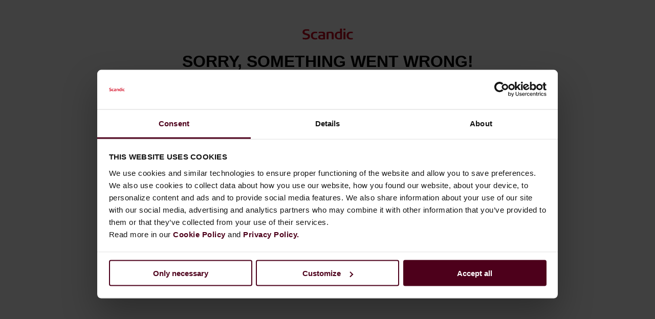

--- FILE ---
content_type: text/html; charset=utf-8
request_url: https://www.scandichotels.com/en/hotels/scandic-atrium
body_size: 103562
content:
<!DOCTYPE html><html lang="en" data-sentry-component="RootLayout" data-sentry-source-file="layout.tsx"><head><meta charSet="utf-8"/><meta name="viewport" content="width=device-width, initial-scale=1"/><link rel="stylesheet" href="/_next/static/css/406e36da55ea36d4.css" data-precedence="next"/><link rel="stylesheet" href="/_next/static/css/3c8db48dd0a3f065.css" data-precedence="next"/><link rel="stylesheet" href="/_next/static/css/40eb41faf7e675d2.css" data-precedence="next"/><link rel="stylesheet" href="/_next/static/css/f9d097b4f6fb5921.css" data-precedence="next"/><link rel="stylesheet" href="/_next/static/css/4b3003880ba4243d.css" data-precedence="next"/><link rel="stylesheet" href="/_next/static/css/67ce6b38aa8b3e25.css" data-precedence="next"/><link rel="stylesheet" href="/_next/static/css/2f895481778b7c35.css" data-precedence="next"/><link rel="stylesheet" href="/_next/static/css/e7e5fb34b3ca6b0b.css" data-precedence="next"/><link rel="stylesheet" href="/_next/static/css/5a45884ccf7fa1c0.css" data-precedence="next"/><link rel="stylesheet" href="/_next/static/css/9a1c9228093693af.css" data-precedence="next"/><link rel="stylesheet" href="/_next/static/css/081504a5f3a87254.css" data-precedence="next"/><link rel="stylesheet" href="/_next/static/css/fb90c0dc2e36cd63.css" data-precedence="next"/><link rel="stylesheet" href="/_next/static/css/49f62488e6215a29.css" data-precedence="next"/><link rel="stylesheet" href="/_next/static/css/edffc81b47a0da43.css" data-precedence="next"/><link rel="stylesheet" href="/_next/static/css/ca614024ce2f7f86.css" data-precedence="next"/><link rel="stylesheet" href="/_next/static/css/b80dd04daca33e5d.css" data-precedence="next"/><link rel="stylesheet" href="/_next/static/css/a2d566482b1d2a9d.css" data-precedence="next"/><link rel="stylesheet" href="/_next/static/css/ca4d3c559e7e9f2b.css" data-precedence="next"/><link rel="stylesheet" href="/_next/static/css/dc6e0dc29b918356.css" data-precedence="next"/><link rel="stylesheet" href="/_next/static/css/98240f57c91edd50.css" data-precedence="next"/><link rel="stylesheet" href="/_next/static/css/dd8619e48b178fea.css" data-precedence="next"/><link rel="stylesheet" href="/_next/static/css/b2d0111ef3eef31f.css" data-precedence="next"/><link rel="stylesheet" href="/_next/static/css/27b407b71c31e9c4.css" data-precedence="next"/><link rel="stylesheet" href="/_next/static/css/e8274426884c20be.css" data-precedence="next"/><link rel="stylesheet" href="/_next/static/css/f7bea43fb833d6a5.css" data-precedence="next"/><link rel="stylesheet" href="/_next/static/css/f21093ca7654f6e0.css" data-precedence="next"/><link rel="stylesheet" href="/_next/static/css/29b469e8691710b8.css" data-precedence="next"/><link rel="stylesheet" href="/_next/static/css/1a3e20b1139c7b16.css" data-precedence="next"/><link rel="preload" as="script" fetchPriority="low" href="/_next/static/chunks/webpack-a939ea1ce3fb9afa.js"/><script type="text/javascript" src="https://www.scandichotels.com/assets/1294957c876b51b18b163564842e7f13900134981a5" async ></script><script src="/_next/static/chunks/87c73c54-eb92b9c9da1d5311.js" async=""></script><script src="/_next/static/chunks/3985-1177909c60349062.js" async=""></script><script src="/_next/static/chunks/main-app-bdf413e5e20978b8.js" async=""></script><script src="/_next/static/chunks/2175-018e4411249cee59.js" async=""></script><script src="/_next/static/chunks/app/global-error-6fff377d1c270679.js" async=""></script><script src="/_next/static/chunks/307-2cc03a53baf86946.js" async=""></script><script src="/_next/static/chunks/6122-b6578583fc472857.js" async=""></script><script src="/_next/static/chunks/4217-4612af4f4ddd2849.js" async=""></script><script src="/_next/static/chunks/6888-02394cb1224df923.js" async=""></script><script src="/_next/static/chunks/8039-388e7f5b220d1981.js" async=""></script><script src="/_next/static/chunks/1769-66f4539df61b0c63.js" async=""></script><script src="/_next/static/chunks/4564-75c18ec2461c76f4.js" async=""></script><script src="/_next/static/chunks/4355-0bbf4fa727538630.js" async=""></script><script src="/_next/static/chunks/4597-bd318f910b77e0ed.js" async=""></script><script src="/_next/static/chunks/app/%5Blang%5D/(partner)/layout-918f48a996e447fc.js" async=""></script><script src="/_next/static/chunks/382-6ec5aa485f583cab.js" async=""></script><script src="/_next/static/chunks/5587-ef7b664236b37b15.js" async=""></script><script src="/_next/static/chunks/6935-1595b1c1935115b3.js" async=""></script><script src="/_next/static/chunks/1718-3a74bfbfd16695b9.js" async=""></script><script src="/_next/static/chunks/4901-fdd2c3981c35c81e.js" async=""></script><script src="/_next/static/chunks/3349-d88f593d95863bd7.js" async=""></script><script src="/_next/static/chunks/9715-cb47c5cc101e9534.js" async=""></script><script src="/_next/static/chunks/2392-2c90673a62ee0f17.js" async=""></script><script src="/_next/static/chunks/4432-08495e69c08ce448.js" async=""></script><script src="/_next/static/chunks/app/%5Blang%5D/(live)/layout-1ef1cf836c2e9879.js" async=""></script><script src="/_next/static/chunks/app/%5Blang%5D/(no-layout)/layout-e0380a459c407a41.js" async=""></script><script src="/_next/static/chunks/app/%5Blang%5D/(live)/error-9da06ff531f98ae6.js" async=""></script><script src="/_next/static/chunks/1407-447526336b44df1a.js" async=""></script><script src="/_next/static/chunks/5266-955d755d462edfa5.js" async=""></script><script src="/_next/static/chunks/9599-3602287876c84f9d.js" async=""></script><script src="/_next/static/chunks/7735-76a769a7232c4d6a.js" async=""></script><script src="/_next/static/chunks/6316-3cf6db5730876c52.js" async=""></script><script src="/_next/static/chunks/6739-125a0f78ee8a6de7.js" async=""></script><script src="/_next/static/chunks/5449-dfca2ff9111fed4f.js" async=""></script><script src="/_next/static/chunks/3911-660b090251bfc86a.js" async=""></script><script src="/_next/static/chunks/app/%5Blang%5D/(live)/(public)/(contentTypes)/hotel_page/%5Buid%5D/page-b03d9ade638aa660.js" async=""></script><script src="/_next/static/chunks/3515-0bbbf634321971d6.js" async=""></script><script src="/_next/static/chunks/6871-3fda00a02fa5ce78.js" async=""></script><script src="/_next/static/chunks/2584-f8cb7782aca475a5.js" async=""></script><script src="/_next/static/chunks/3865-167ff0be3336b287.js" async=""></script><script src="/_next/static/chunks/7002-bee2a78415fa26e9.js" async=""></script><script src="/_next/static/chunks/6983-859cfa675a44d7d8.js" async=""></script><script src="/_next/static/chunks/3196-e5ff8be1a2394853.js" async=""></script><script src="/_next/static/chunks/2149-33d9cc02930c8ee2.js" async=""></script><script src="/_next/static/chunks/7942-36ce20b256893bca.js" async=""></script><script src="/_next/static/chunks/4113-97e948e7cec2f08b.js" async=""></script><script src="/_next/static/chunks/app/%5Blang%5D/(live)/%40bookingwidget/(contentTypes)/hotel_page/%5Buid%5D/page-d7c0a1d18a0cc8ee.js" async=""></script><link rel="preload" href="https://assets.adobedtm.com/c1bd08b1e4e7/11b1887d54eb/launch-873fafc4c067.min.js" as="script"/><link rel="preload" href="https://consent.cookiebot.com/uc.js" as="script"/><link rel="preload" href="https://chat.kindlycdn.com/kindly-chat.js" as="script"/><link rel="preload" href="/_static/shared/fonts/biro-script-plus/regular.woff2" as="font" type="font/woff2" crossorigin="anonymous"/><link rel="preload" href="/_static/shared/fonts/brandon-text/bold.woff2" as="font" type="font/woff2" crossorigin="anonymous"/><link rel="preload" href="/_static/shared/fonts/fira-sans/medium.woff2" as="font" type="font/woff2" crossorigin="anonymous"/><link rel="preload" href="/_static/shared/fonts/fira-sans/regular.woff2" as="font" type="font/woff2" crossorigin="anonymous"/><title>Stay at Scandic Atrium | Hotel in Turku</title><meta name="description" content="Scandic Atrium in Turku offers Restaurant and Bikes for loan. Guests can also enjoy Bar and Pet-friendly rooms. Book your stay at Scandic Atrium today!"/><meta name="robots" content="index, follow"/><link rel="canonical" href="https://www.scandichotels.com/en/hotels/scandic-atrium"/><link rel="alternate" hrefLang="de" href="https://www.scandichotels.com/de/hotels/scandic-atrium"/><link rel="alternate" hrefLang="en" href="https://www.scandichotels.com/en/hotels/scandic-atrium"/><link rel="alternate" hrefLang="da" href="https://www.scandichotels.com/da/hoteller/scandic-atrium"/><link rel="alternate" hrefLang="fi" href="https://www.scandichotels.com/fi/hotellit/scandic-atrium"/><link rel="alternate" hrefLang="no" href="https://www.scandichotels.com/no/hotell/scandic-atrium"/><link rel="alternate" hrefLang="sv" href="https://www.scandichotels.com/sv/hotell/scandic-atrium"/><meta property="og:title" content="Stay at Scandic Atrium | Hotel in Turku"/><meta property="og:description" content="Scandic Atrium in Turku offers Restaurant and Bikes for loan. Guests can also enjoy Bar and Pet-friendly rooms. Book your stay at Scandic Atrium today!"/><meta property="og:image" content="https://images.scandichotels.com/publishedmedia/b4akzrf1xarbxg32kqyh/scandic-atrium-reception-55.jpg"/><meta property="og:image:alt" content="Reception of Scandic Atrium in Turku Finland"/><meta name="twitter:card" content="summary_large_image"/><meta name="twitter:title" content="Stay at Scandic Atrium | Hotel in Turku"/><meta name="twitter:description" content="Scandic Atrium in Turku offers Restaurant and Bikes for loan. Guests can also enjoy Bar and Pet-friendly rooms. Book your stay at Scandic Atrium today!"/><meta name="twitter:image" content="https://images.scandichotels.com/publishedmedia/b4akzrf1xarbxg32kqyh/scandic-atrium-reception-55.jpg"/><meta name="twitter:image:alt" content="Reception of Scandic Atrium in Turku Finland"/><link rel="icon" href="/favicon.ico" type="image/x-icon" sizes="16x16"/><meta name="sentry-trace" content="b59019dd70bf4360a377bef8f8f84c16-e2581579b1ec9681-0"/><meta name="baggage" content="sentry-release=c87440ea772c95e72659243ebafab80118f4b4a1,sentry-public_key=fe39c070b4154e2f9cc35f0e5de0aedb,sentry-trace_id=b59019dd70bf4360a377bef8f8f84c16,sentry-org_id=4508102497206272,sentry-environment=production,sentry-sample_rand=0.9761312501770523,sentry-sample_rate=0.001"/><script src="/_next/static/chunks/polyfills-42372ed130431b0a.js" noModule=""></script>
<script>(window.BOOMR_mq=window.BOOMR_mq||[]).push(["addVar",{"rua.upush":"false","rua.cpush":"false","rua.upre":"false","rua.cpre":"true","rua.uprl":"false","rua.cprl":"false","rua.cprf":"false","rua.trans":"SJ-68548bd7-f40f-4537-9e17-b5efe9e1fffa","rua.cook":"true","rua.ims":"false","rua.ufprl":"false","rua.cfprl":"true","rua.isuxp":"false","rua.texp":"norulematch","rua.ceh":"false","rua.ueh":"false","rua.ieh.st":"0"}]);</script>
                              <script>!function(a){var e="https://s.go-mpulse.net/boomerang/",t="addEventListener";if("False"=="True")a.BOOMR_config=a.BOOMR_config||{},a.BOOMR_config.PageParams=a.BOOMR_config.PageParams||{},a.BOOMR_config.PageParams.pci=!0,e="https://s2.go-mpulse.net/boomerang/";if(window.BOOMR_API_key="KSKE9-UK67U-WF96A-R9FL5-JHHGD",function(){function n(e){a.BOOMR_onload=e&&e.timeStamp||(new Date).getTime()}if(!a.BOOMR||!a.BOOMR.version&&!a.BOOMR.snippetExecuted){a.BOOMR=a.BOOMR||{},a.BOOMR.snippetExecuted=!0;var i,_,o,r=document.createElement("iframe");if(a[t])a[t]("load",n,!1);else if(a.attachEvent)a.attachEvent("onload",n);r.src="javascript:void(0)",r.title="",r.role="presentation",(r.frameElement||r).style.cssText="width:0;height:0;border:0;display:none;",o=document.getElementsByTagName("script")[0],o.parentNode.insertBefore(r,o);try{_=r.contentWindow.document}catch(O){i=document.domain,r.src="javascript:var d=document.open();d.domain='"+i+"';void(0);",_=r.contentWindow.document}_.open()._l=function(){var a=this.createElement("script");if(i)this.domain=i;a.id="boomr-if-as",a.src=e+"KSKE9-UK67U-WF96A-R9FL5-JHHGD",BOOMR_lstart=(new Date).getTime(),this.body.appendChild(a)},_.write("<bo"+'dy onload="document._l();">'),_.close()}}(),"400".length>0)if(a&&"performance"in a&&a.performance&&"function"==typeof a.performance.setResourceTimingBufferSize)a.performance.setResourceTimingBufferSize(400);!function(){if(BOOMR=a.BOOMR||{},BOOMR.plugins=BOOMR.plugins||{},!BOOMR.plugins.AK){var e="true"=="true"?1:0,t="cookiepresent",n="aohf3zyxgzgik2lg6dgq-f-5ab9bc207-clientnsv4-s.akamaihd.net",i="false"=="true"?2:1,_={"ak.v":"39","ak.cp":"1109686","ak.ai":parseInt("243402",10),"ak.ol":"0","ak.cr":9,"ak.ipv":4,"ak.proto":"h2","ak.rid":"81b9c199","ak.r":42951,"ak.a2":e,"ak.m":"dsca","ak.n":"essl","ak.bpcip":"3.142.93.0","ak.cport":39096,"ak.gh":"23.59.176.219","ak.quicv":"","ak.tlsv":"tls1.3","ak.0rtt":"","ak.0rtt.ed":"","ak.csrc":"-","ak.acc":"","ak.t":"1768353997","ak.ak":"hOBiQwZUYzCg5VSAfCLimQ==9LTGUOkNJDPOPbvjoQOryON7rBN8Z6f+9r9xNQ8V7cjMJdJbbX8IUnf7OrWfT+CtIm7pBJPj2CejAArHCXjvhoNLoi/eSsFiNAEHhApDZ2cUyKchkTLKFEjftqzLXMqOR8SvVGid8+Kyxe/73XMc9tnUacPv+E8drLqdFNjz1pgs/bW5K1VJQsalho/4vnXFjuRsMT/AQsvkTYrk4j4aXTu97xvz91T6Em8pCTvSYP5x7sUxf92zkoP696CDtIKugvtQ+hYLsPXxQItSYeNdzxXPaoMY6m/fmoPCciOvTRYENLNaiqC3Rt7WszVWSOHJC4GK2vxGA/N1TITcJ+w6R313kwrXoc0aDciYef+qkt1mojnqBLvTmWsSs9ktR1D/hh/vk2bHCMuLSLjXTUPygs7Q6ryTgtUlIpGAbYivaNk=","ak.pv":"241","ak.dpoabenc":"","ak.tf":i};if(""!==t)_["ak.ruds"]=t;var o={i:!1,av:function(e){var t="http.initiator";if(e&&(!e[t]||"spa_hard"===e[t]))_["ak.feo"]=void 0!==a.aFeoApplied?1:0,BOOMR.addVar(_)},rv:function(){var a=["ak.bpcip","ak.cport","ak.cr","ak.csrc","ak.gh","ak.ipv","ak.m","ak.n","ak.ol","ak.proto","ak.quicv","ak.tlsv","ak.0rtt","ak.0rtt.ed","ak.r","ak.acc","ak.t","ak.tf"];BOOMR.removeVar(a)}};BOOMR.plugins.AK={akVars:_,akDNSPreFetchDomain:n,init:function(){if(!o.i){var a=BOOMR.subscribe;a("before_beacon",o.av,null,null),a("onbeacon",o.rv,null,null),o.i=!0}return this},is_complete:function(){return!0}}}}()}(window);</script></head><body class="scandic"><div hidden=""><!--$--><!--/$--></div><div class="root"><header data-sentry-component="Header" data-sentry-source-file="index.tsx"><!--$?--><template id="B:0"></template><div class="topMenu_topMenu__aRodi" data-sentry-component="TopMenuSkeleton" data-sentry-source-file="index.tsx"><div class="topMenu_content__uBl_w"><span class="skeleton_shimmer__cfFJt skeleton_light__2H_cY skeleton_inlineBlock__zb7Tn" style="height:1.2em;width:11ch;max-width:100%" data-sentry-component="SkeletonShimmer" data-sentry-source-file="index.tsx"><span aria-hidden="true">​</span></span><div class="topMenu_options__g1FwI"><span class="skeleton_shimmer__cfFJt skeleton_light__2H_cY skeleton_inlineBlock__zb7Tn" style="height:1.2em;width:25ch;max-width:100%" data-sentry-component="SkeletonShimmer" data-sentry-source-file="index.tsx"><span aria-hidden="true">​</span></span></div></div></div><!--/$--><div class="mainMenu_mainMenu__p3Bbi" data-sentry-component="MainMenu" data-sentry-source-file="index.tsx"><nav class="mainMenu_nav__DeY_q"><a class="logoLink_logoLink__dmPkR" data-sentry-element="NextLink" data-sentry-source-file="index.tsx" data-sentry-component="LogoLink" href="/en"><svg class="logo_scandicLogo__fkKqb logoLink_logoIcon__f5ZiW" width="103px" height="22px" viewBox="0 0 132 28" fill="none" xmlns="http://www.w3.org/2000/svg" aria-label="Scandic" data-sentry-element="svg" data-sentry-source-file="ScandicLogo.tsx" data-sentry-component="ScandicLogoIcon"><path fill-rule="evenodd" clip-rule="evenodd" d="M38.418 27.388C36.559 27.847 34.7 28 32.841 28C26.1795 28 21.8418 24.94 21.8418 17.749C21.8418 10.864 26.3344 7.95703 32.686 7.95703C34.5451 7.95703 36.4041 8.11003 38.2631 8.41603V11.782C36.8688 11.629 35.7844 11.476 34.5451 11.476C29.4328 11.476 26.9541 13.006 26.9541 18.055C26.9541 22.798 29.2778 24.481 34.5451 24.481C35.9393 24.481 37.0237 24.328 38.2631 24.175V27.388H38.418Z" fill="CurrentColor" data-sentry-element="path" data-sentry-source-file="ScandicLogo.tsx"></path><path d="M107.047 27.54H112.004V8.262H107.047V27.54ZM107.047 4.437H112.004V0H107.047V4.437Z" fill="CurrentColor" data-sentry-element="path" data-sentry-source-file="ScandicLogo.tsx"></path><path fill-rule="evenodd" clip-rule="evenodd" d="M103.02 27.081C102.091 27.234 98.6827 27.846 95.2745 27.846C88.9229 27.846 84.2754 24.939 84.2754 17.901C84.2754 11.169 88.4582 7.803 94.8098 7.803C95.7393 7.803 97.2885 7.956 98.0631 7.956V0H103.02C103.02 0.918 103.02 26.622 103.02 27.081ZM98.218 24.174V11.628C97.5983 11.628 96.5139 11.475 95.4295 11.475C90.9368 11.475 89.2328 13.617 89.2328 18.054C89.2328 22.032 90.7819 24.48 95.2745 24.48C96.2041 24.48 97.1336 24.327 98.218 24.174Z" fill="CurrentColor" data-sentry-element="path" data-sentry-source-file="ScandicLogo.tsx"></path><path fill-rule="evenodd" clip-rule="evenodd" d="M81.0219 27.541H76.2194V14.842C76.2194 12.7 75.2899 11.476 72.1915 11.476C70.0227 11.476 67.6989 11.935 67.6989 11.935V27.541H62.8965V8.87503C63.2063 8.87503 69.403 7.95703 72.9661 7.95703C77.3038 7.95703 81.1768 8.72203 81.1768 14.536V27.541H81.0219Z" fill="CurrentColor" data-sentry-element="path" data-sentry-source-file="ScandicLogo.tsx"></path><path fill-rule="evenodd" clip-rule="evenodd" d="M58.8709 27.5417C55.4627 27.8477 52.8291 28.0007 49.8856 28.0007C44.9283 28.0007 40.9004 27.2357 40.9004 21.7277C40.9004 16.3727 45.8578 16.0667 50.3504 15.9137C51.4348 15.9137 52.6741 15.9137 53.9135 15.9137C53.9135 12.5477 53.7586 11.3237 48.8012 11.3237C46.3225 11.3237 43.6889 11.7827 42.1397 12.0887V8.56969C43.9987 8.11069 46.9422 7.95769 49.111 7.80469C54.6881 7.80469 58.8709 8.41669 58.8709 14.2307V27.5417ZM53.9135 24.6347V19.1267C52.984 19.1267 51.2799 19.1267 50.6602 19.1267C47.7168 19.1267 45.8578 19.2797 45.8578 22.0337C45.8578 24.7877 48.1815 24.9407 50.5053 24.9407C51.8996 24.7877 52.6741 24.7877 53.9135 24.6347Z" fill="CurrentColor" data-sentry-element="path" data-sentry-source-file="ScandicLogo.tsx"></path><path fill-rule="evenodd" clip-rule="evenodd" d="M131.68 27.388C129.821 27.847 127.962 28 126.103 28C119.441 28 115.104 24.94 115.104 17.749C115.104 10.864 119.596 7.95703 125.948 7.95703C127.807 7.95703 129.666 8.11003 131.525 8.41603V11.782C130.131 11.629 129.046 11.476 127.807 11.476C122.694 11.476 120.216 13.006 120.216 18.055C120.216 22.798 122.54 24.481 127.807 24.481C129.201 24.481 130.285 24.328 131.525 24.175V27.388H131.68Z" fill="CurrentColor" data-sentry-element="path" data-sentry-source-file="ScandicLogo.tsx"></path><path fill-rule="evenodd" clip-rule="evenodd" d="M19.3647 19.8903C19.3647 25.5513 14.8721 27.9993 8.21064 27.9993C3.87294 27.9993 0.774588 27.2343 0.309835 27.0813V23.1033C1.85901 23.4093 5.11228 24.1743 7.9008 24.1743C10.6893 24.1743 14.2524 23.5623 14.2524 20.5023C14.2524 18.5133 12.7033 17.7483 9.91473 16.9833C8.83031 16.6773 7.74588 16.3713 6.66146 16.0653C2.94344 14.9943 0 13.4643 0 9.18027C0 3.06027 4.95737 1.53027 10.6893 1.53027C14.0975 1.53027 16.886 2.14227 17.3508 2.29527V5.96727C16.7311 5.81427 14.0975 5.20227 11.1541 5.20227C8.36555 5.20227 5.11228 5.50827 5.11228 8.56827C5.11228 10.8633 6.9713 11.4753 9.6049 12.0873C10.8442 12.5463 12.0836 12.6993 13.3229 13.1583C16.5762 14.0763 19.3647 15.6063 19.3647 19.8903Z" fill="CurrentColor" data-sentry-element="path" data-sentry-source-file="ScandicLogo.tsx"></path></svg></a><div class="mainMenu_menus__beTOB"><!--$?--><template id="B:1"></template><ul class="navigationMenuList_navigationMenu__oTfIo navigationMenuList_desktop__VXsn_" data-sentry-component="NavigationMenuListSkeleton" data-sentry-source-file="index.tsx"><li class="navigationMenuList_item__NDfKb"><span class="skeleton_shimmer__cfFJt skeleton_light__2H_cY skeleton_inlineBlock__zb7Tn" style="width:30ch;max-width:100%" data-sentry-component="SkeletonShimmer" data-sentry-source-file="index.tsx"><span aria-hidden="true">​</span></span></li></ul><!--/$--><div data-sentry-component="MyPagesMenuWrapperSkeleton" data-sentry-source-file="index.tsx"><div class="myPagesMenu_myPagesMenu__Qn0JA" data-sentry-component="MyPagesMenuSkeleton" data-sentry-source-file="index.tsx"><button data-sentry-element="ButtonRAC" data-sentry-source-file="index.tsx" type="button" tabindex="0" data-react-aria-pressable="true" class="menuButton_menuButton__ixdaj menuButton_loading__qPz_B typography_Body-Paragraph-mdBold__75GMY" data-rac="" id="react-aria-_R_1l4j9fivb_"><div class="avatar_avatar__AKz_b avatar_size-md__2cx20" data-sentry-component="Avatar" data-sentry-source-file="index.tsx"><span data-sentry-component="MaterialIcon" data-sentry-source-file="MaterialIcon.tsx"><span data-testid="MaterialIcon" aria-hidden="true" data-sentry-element="MaterialSymbol" data-sentry-source-file="MaterialIcon.tsx" style="font-variation-settings:&quot;opsz&quot; 24;font-size:24px" class="material-symbols icon_icon__nV4zt icon_iconInverted__ptXsm">person</span></span></div><span class="skeleton_shimmer__cfFJt skeleton_light__2H_cY skeleton_inlineBlock__zb7Tn" style="width:10ch;max-width:100%" data-sentry-component="SkeletonShimmer" data-sentry-source-file="index.tsx"><span aria-hidden="true">​</span></span><span data-sentry-component="MaterialIcon" data-sentry-source-file="MaterialIcon.tsx"><span data-sentry-element="MaterialSymbol" data-sentry-source-file="MaterialIcon.tsx" data-testid="MaterialIcon" aria-hidden="true" style="font-variation-settings:&quot;opsz&quot; 20;font-size:20px" class="material-symbols icon_icon__nV4zt icon_currentColor__cGA1m myPagesMenu_chevron__1ai_A">keyboard_arrow_down</span></span></button></div><div class="myPagesMobileMenu_myPagesMobileMenu__x__74" data-sentry-component="MyPagesMobileMenuSkeleton" data-sentry-source-file="index.tsx"><button data-sentry-element="ButtonRAC" data-sentry-source-file="index.tsx" type="button" tabindex="0" data-react-aria-pressable="true" class="menuButton_menuButton__ixdaj menuButton_loading__qPz_B typography_Body-Paragraph-mdBold__75GMY" data-rac="" id="react-aria-_R_2l4j9fivb_"><div class="avatar_avatar__AKz_b avatar_size-md__2cx20" data-sentry-component="Avatar" data-sentry-source-file="index.tsx"><span data-sentry-component="MaterialIcon" data-sentry-source-file="MaterialIcon.tsx"><span data-testid="MaterialIcon" aria-hidden="true" data-sentry-element="MaterialSymbol" data-sentry-source-file="MaterialIcon.tsx" style="font-variation-settings:&quot;opsz&quot; 24;font-size:24px" class="material-symbols icon_icon__nV4zt icon_iconInverted__ptXsm">person</span></span></div></button></div></div><!--$--><button data-sentry-element="ButtonRAC" data-sentry-source-file="index.tsx" type="button" tabindex="0" data-react-aria-pressable="true" aria-label="Open menu" class="mobileMenu_hamburger__YSuda" data-rac="" id="react-aria-_R_1t4j9fivb_"><span class="mobileMenu_bar__esQcv"></span></button><!--/$--></div></nav></div></header><!--$?--><template id="B:2"></template><section class="bookingWidget_wrapper__4z14Y" style="top:0"><div class="button_mobileToggleButton__hdaup button_partial__kfdX0" data-sentry-component="MobileToggleButtonSkeleton" data-sentry-source-file="index.tsx"><span class="button_block__8rM5o"><span class="button_blockLabel__paIrf typography_Body-Supporting-text-caption-smBold__ulquz">Where to?</span><span class="skeleton_shimmer__cfFJt skeleton_light__2H_cY skeleton_block__AF5zh" style="height:20px;width:11ch;max-width:100%" data-sentry-component="SkeletonShimmer" data-sentry-source-file="index.tsx"><span aria-hidden="true">​</span></span></span><hr class="divider_divider__8_d8V divider_Border-Divider-Subtle__h6dyk divider_vertical__3vICN" data-sentry-component="Divider" data-sentry-source-file="Divider.tsx"/><span class="button_block__8rM5o"><span class="button_blockLabel__paIrf typography_Body-Supporting-text-caption-smBold__ulquz">0 nights</span><span class="skeleton_shimmer__cfFJt skeleton_light__2H_cY skeleton_block__AF5zh" style="height:20px;width:13ch;max-width:100%" data-sentry-component="SkeletonShimmer" data-sentry-source-file="index.tsx"><span aria-hidden="true">​</span></span></span><span class="button_icon__RWG2O"><span data-sentry-component="MaterialIcon" data-sentry-source-file="MaterialIcon.tsx"><span data-sentry-element="MaterialSymbol" data-sentry-source-file="MaterialIcon.tsx" data-testid="MaterialIcon" aria-hidden="true" style="font-variation-settings:&quot;opsz&quot; 24;font-size:24px" class="material-symbols icon_icon__nV4zt icon_iconInverted__ptXsm">search</span></span></span></div><div class="bookingWidget_formContainer__JqDS2"><section class="form_section__Zckrt form_full__o0zU1" data-sentry-component="BookingWidgetFormSkeleton" data-sentry-source-file="index.tsx"><form class="form_form__4vzQz"><div class="formContent_input___iRoC" data-sentry-component="BookingWidgetFormContentSkeleton" data-sentry-source-file="index.tsx"><div class="formContent_inputContainer__xck3E"><div class="formContent_where__rj1nu"><div class="search_container__tOtJp" data-sentry-component="SearchSkeleton" data-sentry-source-file="index.tsx"><div class="search_label__x9uYz undefined"><span class="typography_Body-Supporting-text-caption-smBold__ulquz">Where to?</span></div><div><span class="skeleton_shimmer__cfFJt skeleton_light__2H_cY skeleton_block__AF5zh" style="height:16px;width:100%;max-width:100%" data-sentry-component="SkeletonShimmer" data-sentry-source-file="index.tsx"><span aria-hidden="true">​</span></span></div></div></div><div class="formContent_when__xqagN"><label class="formContent_label__IK2QX typography_Body-Supporting-text-caption-smBold__ulquz">0 nights</label><span class="skeleton_shimmer__cfFJt skeleton_light__2H_cY skeleton_block__AF5zh" style="width:100%;max-width:100%" data-sentry-component="SkeletonShimmer" data-sentry-source-file="index.tsx"><span aria-hidden="true">​</span></span></div><div class="formContent_rooms__PenYA"><label id="rooms-and-guests" class="formContent_label__IK2QX typography_Body-Supporting-text-caption-smBold__ulquz">Rooms &amp; Guests</label><span class="skeleton_shimmer__cfFJt skeleton_light__2H_cY skeleton_block__AF5zh" style="width:100%;max-width:100%" data-sentry-component="SkeletonShimmer" data-sentry-source-file="index.tsx"><span aria-hidden="true">​</span></span></div></div><div class="formContent_buttonContainer__vXpUZ formContent_showOnTablet__4NiXa"><button data-sentry-element="ButtonRAC" data-sentry-source-file="Button.tsx" data-sentry-component="Button" type="submit" disabled="" data-react-aria-pressable="true" class="button_button__jKspV typography_Body-Paragraph-mdBold__75GMY button_variant-primary__M_VK_ button_size-large__RRXkJ formContent_button__SdQa4" data-rac="" id="react-aria-_R_55fiv5ubsnlj9fivb_" data-disabled="true"><span class="formContent_icon___GcrF"><span data-sentry-component="MaterialIcon" data-sentry-source-file="MaterialIcon.tsx"><span data-sentry-element="MaterialSymbol" data-sentry-source-file="MaterialIcon.tsx" data-testid="MaterialIcon" aria-hidden="true" style="font-variation-settings:&quot;opsz&quot; 28;font-size:28px" class="material-symbols icon_icon__nV4zt icon_iconInverted__ptXsm">search</span></span></span></button></div><div class="formContent_voucherContainer__PedWq formContent_voucherRow__Pbc_8"><div class="voucher_optionsContainer__1RMna" data-sentry-component="VoucherSkeleton" data-sentry-source-file="index.tsx"><div class="voucher_voucherSkeletonContainer__wBk_b"><label><span class="caption_caption__DSqvY caption_bold__w9SLU caption_red__26J1B" data-sentry-element="Comp" data-sentry-component="Caption" data-sentry-source-file="index.tsx">Code / Voucher</span></label><span class="skeleton_shimmer__cfFJt skeleton_light__2H_cY skeleton_block__AF5zh" style="width:100%;max-width:100%" data-sentry-component="SkeletonShimmer" data-sentry-source-file="index.tsx"><span aria-hidden="true">​</span></span></div><div class="voucher_options__bXScH"><div class="voucher_option__HPbrt voucher_showOnTablet__OwegT"><span class="skeleton_shimmer__cfFJt skeleton_light__2H_cY skeleton_inlineBlock__zb7Tn" style="height:24px;width:24px;max-width:100%" data-sentry-component="SkeletonShimmer" data-sentry-source-file="index.tsx"><span aria-hidden="true">​</span></span><span class="caption_caption__DSqvY caption_regular__isl9L caption_uiTextMediumContrast__xEqsw" data-sentry-element="Comp" data-sentry-source-file="index.tsx" data-sentry-component="Caption">Code / Voucher</span></div><div class="voucher_option__HPbrt"><span class="skeleton_shimmer__cfFJt skeleton_light__2H_cY skeleton_inlineBlock__zb7Tn" style="height:24px;width:24px;max-width:100%" data-sentry-component="SkeletonShimmer" data-sentry-source-file="index.tsx"><span aria-hidden="true">​</span></span><span class="caption_caption__DSqvY caption_regular__isl9L caption_uiTextMediumContrast__xEqsw" data-sentry-element="Comp" data-sentry-source-file="index.tsx" data-sentry-component="Caption">Reward night</span></div></div></div></div><div class="formContent_buttonContainer__vXpUZ formContent_hideOnTablet__6pOij"><button data-sentry-element="ButtonRAC" data-sentry-source-file="Button.tsx" data-sentry-component="Button" type="submit" disabled="" data-react-aria-pressable="true" class="button_button__jKspV typography_Body-Paragraph-mdBold__75GMY button_variant-primary__M_VK_ button_size-medium__sdUZA formContent_button__SdQa4" data-rac="" id="react-aria-_R_95fiv5ubsnlj9fivb_" data-disabled="true"><span class="formContent_buttonText__9mUyA typography_Body-Supporting-text-caption-smBold__ulquz">Search</span><span class="formContent_icon___GcrF"><span data-sentry-component="MaterialIcon" data-sentry-source-file="MaterialIcon.tsx"><span data-sentry-element="MaterialSymbol" data-sentry-source-file="MaterialIcon.tsx" data-testid="MaterialIcon" aria-hidden="true" style="font-variation-settings:&quot;opsz&quot; 28;font-size:28px" class="material-symbols icon_icon__nV4zt icon_iconInverted__ptXsm">search</span></span></span></button></div></div></form></section></div></section><!--/$--><!--$--><section class="layout_layout__2NEfI" data-sentry-component="ContentTypeLayout" data-sentry-source-file="layout.tsx"><!--$--><!--/$--><!--$--><!--/$--><!--$?--><template id="B:3"></template><div class="loading_container__OYKrs loading_fullPage__vPozQ" data-sentry-component="LoadingSpinner" data-sentry-source-file="index.tsx"><div class="loading_spinner__LaMaw"><div></div><div></div><div></div><div></div><div></div><div></div><div></div><div></div><div></div><div></div><div></div><div></div></div></div><!--/$--></section><!--/$--><footer class="footer_footer__unmqs" data-sentry-component="Footer" data-sentry-source-file="index.tsx"><div class="navigation_section__J1x_E" data-sentry-component="FooterNavigation" data-sentry-source-file="index.tsx"><div class="navigation_maxWidth__pigdj"><nav class="mainnav_mainNavigation__moLIW" data-sentry-component="FooterMainNav" data-sentry-source-file="index.tsx"><ul class="mainnav_mainNavigationList__Alpze"><li class="mainnav_mainNavigationItem__RnmcO"><a class="link_link__LpqZr link_Text-Interactive-Default__gcR4D link_large__oEH3G mainnav_mainNavigationLink__FPrqa typography_Title-Subtitle-md__KIcbs" title="" data-sentry-element="NextLink" data-sentry-component="Link" data-sentry-source-file="index.tsx" href="/en/destinations">Destinations<span data-sentry-component="MaterialIcon" data-sentry-source-file="MaterialIcon.tsx"><span data-testid="MaterialIcon" aria-hidden="true" data-sentry-element="MaterialSymbol" data-sentry-source-file="MaterialIcon.tsx" style="font-variation-settings:&quot;opsz&quot; 24;font-size:24px" class="material-symbols icon_icon__nV4zt icon_iconInteractiveSecondary__CHEHf">arrow_forward</span></span></a></li><li class="mainnav_mainNavigationItem__RnmcO"><a class="link_link__LpqZr link_Text-Interactive-Default__gcR4D link_large__oEH3G mainnav_mainNavigationLink__FPrqa typography_Title-Subtitle-md__KIcbs" title="" data-sentry-element="NextLink" data-sentry-component="Link" data-sentry-source-file="index.tsx" href="/en/travel-guides">Travel guides<span data-sentry-component="MaterialIcon" data-sentry-source-file="MaterialIcon.tsx"><span data-testid="MaterialIcon" aria-hidden="true" data-sentry-element="MaterialSymbol" data-sentry-source-file="MaterialIcon.tsx" style="font-variation-settings:&quot;opsz&quot; 24;font-size:24px" class="material-symbols icon_icon__nV4zt icon_iconInteractiveSecondary__CHEHf">arrow_forward</span></span></a></li><li class="mainnav_mainNavigationItem__RnmcO"><a class="link_link__LpqZr link_Text-Interactive-Default__gcR4D link_large__oEH3G mainnav_mainNavigationLink__FPrqa typography_Title-Subtitle-md__KIcbs" title="" data-sentry-element="NextLink" data-sentry-component="Link" data-sentry-source-file="index.tsx" href="/en/about/accessibility">Accessibility<span data-sentry-component="MaterialIcon" data-sentry-source-file="MaterialIcon.tsx"><span data-testid="MaterialIcon" aria-hidden="true" data-sentry-element="MaterialSymbol" data-sentry-source-file="MaterialIcon.tsx" style="font-variation-settings:&quot;opsz&quot; 24;font-size:24px" class="material-symbols icon_icon__nV4zt icon_iconInteractiveSecondary__CHEHf">arrow_forward</span></span></a></li><li class="mainnav_mainNavigationItem__RnmcO"><a class="link_link__LpqZr link_Text-Interactive-Default__gcR4D link_large__oEH3G mainnav_mainNavigationLink__FPrqa typography_Title-Subtitle-md__KIcbs" title="" data-sentry-element="NextLink" data-sentry-component="Link" data-sentry-source-file="index.tsx" href="/en/about/sustainability">Sustainability<span data-sentry-component="MaterialIcon" data-sentry-source-file="MaterialIcon.tsx"><span data-testid="MaterialIcon" aria-hidden="true" data-sentry-element="MaterialSymbol" data-sentry-source-file="MaterialIcon.tsx" style="font-variation-settings:&quot;opsz&quot; 24;font-size:24px" class="material-symbols icon_icon__nV4zt icon_iconInteractiveSecondary__CHEHf">arrow_forward</span></span></a></li></ul></nav><div class="secondarynav_secondaryNavigation__jAkK6" data-sentry-component="FooterSecondaryNav" data-sentry-source-file="index.tsx"><nav class="secondarynav_secondaryNavigationGroup__Wfk3Z"><h2 class="typography_Title-Overline-sm__KtFtq">Scandic app</h2><ul class="secondarynav_secondaryNavigationList__8_M5z"><li><a href="https://apps.apple.com/us/app/scandic-hotels/id1267218985" target="_blank" title="Opens in a new tab/window"><img alt="Download on the App Store" data-sentry-element="NextImage" data-sentry-component="Image" data-sentry-source-file="index.tsx" loading="lazy" width="125" height="40" decoding="async" data-nimg="1" style="color:transparent" srcSet="/_static/img/store-badges/app-store-badge-en.svg?w=300 1x, /_static/img/store-badges/app-store-badge-en.svg?w=480 2x" src="/_static/img/store-badges/app-store-badge-en.svg?w=480"/></a></li><li><a href="https://play.google.com/store/apps/details?id=com.scandichotels.app&amp;hl=en_US" target="_blank" title="Opens in a new tab/window"><img alt="Get it on Google Play" data-sentry-element="NextImage" data-sentry-component="Image" data-sentry-source-file="index.tsx" loading="lazy" width="125" height="40" decoding="async" data-nimg="1" style="color:transparent" srcSet="/_static/img/store-badges/google-play-badge-en.svg?w=300 1x, /_static/img/store-badges/google-play-badge-en.svg?w=480 2x" src="/_static/img/store-badges/google-play-badge-en.svg?w=480"/></a></li></ul></nav><nav class="secondarynav_secondaryNavigationGroup__Wfk3Z"><h2 class="typography_Title-Overline-sm__KtFtq">Customer service</h2><ul class="secondarynav_secondaryNavigationList__8_M5z"><li><a class="link_link__LpqZr link_Text-Interactive-Default__gcR4D link_large__oEH3G" title="" data-sentry-element="NextLink" data-sentry-component="Link" data-sentry-source-file="index.tsx" href="/en/customer-service">Contact us</a></li><li><a class="link_link__LpqZr link_Text-Interactive-Default__gcR4D link_large__oEH3G" title="" data-sentry-element="NextLink" data-sentry-component="Link" data-sentry-source-file="index.tsx" href="/en/customer-service/faq">FAQ</a></li><li><a class="link_link__LpqZr link_Text-Interactive-Default__gcR4D link_large__oEH3G" title="" data-sentry-element="NextLink" data-sentry-component="Link" data-sentry-source-file="index.tsx" href="/en/customer-service/rates">Rates</a></li><li><a class="link_link__LpqZr link_Text-Interactive-Default__gcR4D link_large__oEH3G" title="" data-sentry-element="NextLink" data-sentry-component="Link" data-sentry-source-file="index.tsx" href="/en/customer-service/policies">Policies</a></li><li><a class="link_link__LpqZr link_Text-Interactive-Default__gcR4D link_large__oEH3G" title="" data-sentry-element="NextLink" data-sentry-component="Link" data-sentry-source-file="index.tsx" href="https://www.scandichotels.com/en/hotelreservation/get-booking">Find your booking</a></li></ul></nav><nav class="secondarynav_secondaryNavigationGroup__Wfk3Z"><h2 class="typography_Title-Overline-sm__KtFtq">About Scandic</h2><ul class="secondarynav_secondaryNavigationList__8_M5z"><li><a target="_blank" class="link_link__LpqZr link_Text-Interactive-Default__gcR4D link_large__oEH3G" title="Opens in a new tab/window" data-sentry-element="NextLink" data-sentry-component="Link" data-sentry-source-file="index.tsx" href="https://www.scandichotelsgroup.com/our-company/">Our company</a></li><li><a target="_blank" class="link_link__LpqZr link_Text-Interactive-Default__gcR4D link_large__oEH3G" title="Opens in a new tab/window" data-sentry-element="NextLink" data-sentry-component="Link" data-sentry-source-file="index.tsx" href="https://www.scandichotelsgroup.com/media/">Press</a></li><li><a class="link_link__LpqZr link_Text-Interactive-Default__gcR4D link_large__oEH3G" title="" data-sentry-element="NextLink" data-sentry-component="Link" data-sentry-source-file="index.tsx" href="/en/careers">Careers</a></li><li><a class="link_link__LpqZr link_Text-Interactive-Default__gcR4D link_large__oEH3G" title="" data-sentry-element="NextLink" data-sentry-component="Link" data-sentry-source-file="index.tsx" href="/en/about/partners">Partners</a></li><li><a class="link_link__LpqZr link_Text-Interactive-Default__gcR4D link_large__oEH3G" title="" data-sentry-element="NextLink" data-sentry-component="Link" data-sentry-source-file="index.tsx" href="/en/about">About us</a></li></ul></nav></div></div></div><div class="details_details__K8tIE" data-sentry-component="FooterDetails" data-sentry-source-file="index.tsx"><div class="details_topContainer__Sskf6"><a class="logoLink_logoLink__dmPkR" data-sentry-element="NextLink" data-sentry-source-file="index.tsx" data-sentry-component="LogoLink" href="/en"><svg class="logo_scandicLogo__fkKqb logoLink_logoIcon__f5ZiW logoLink_inverted__r76fs" width="103px" height="22px" viewBox="0 0 132 28" fill="none" xmlns="http://www.w3.org/2000/svg" aria-label="Scandic" data-sentry-element="svg" data-sentry-source-file="ScandicLogo.tsx" data-sentry-component="ScandicLogoIcon"><path fill-rule="evenodd" clip-rule="evenodd" d="M38.418 27.388C36.559 27.847 34.7 28 32.841 28C26.1795 28 21.8418 24.94 21.8418 17.749C21.8418 10.864 26.3344 7.95703 32.686 7.95703C34.5451 7.95703 36.4041 8.11003 38.2631 8.41603V11.782C36.8688 11.629 35.7844 11.476 34.5451 11.476C29.4328 11.476 26.9541 13.006 26.9541 18.055C26.9541 22.798 29.2778 24.481 34.5451 24.481C35.9393 24.481 37.0237 24.328 38.2631 24.175V27.388H38.418Z" fill="CurrentColor" data-sentry-element="path" data-sentry-source-file="ScandicLogo.tsx"></path><path d="M107.047 27.54H112.004V8.262H107.047V27.54ZM107.047 4.437H112.004V0H107.047V4.437Z" fill="CurrentColor" data-sentry-element="path" data-sentry-source-file="ScandicLogo.tsx"></path><path fill-rule="evenodd" clip-rule="evenodd" d="M103.02 27.081C102.091 27.234 98.6827 27.846 95.2745 27.846C88.9229 27.846 84.2754 24.939 84.2754 17.901C84.2754 11.169 88.4582 7.803 94.8098 7.803C95.7393 7.803 97.2885 7.956 98.0631 7.956V0H103.02C103.02 0.918 103.02 26.622 103.02 27.081ZM98.218 24.174V11.628C97.5983 11.628 96.5139 11.475 95.4295 11.475C90.9368 11.475 89.2328 13.617 89.2328 18.054C89.2328 22.032 90.7819 24.48 95.2745 24.48C96.2041 24.48 97.1336 24.327 98.218 24.174Z" fill="CurrentColor" data-sentry-element="path" data-sentry-source-file="ScandicLogo.tsx"></path><path fill-rule="evenodd" clip-rule="evenodd" d="M81.0219 27.541H76.2194V14.842C76.2194 12.7 75.2899 11.476 72.1915 11.476C70.0227 11.476 67.6989 11.935 67.6989 11.935V27.541H62.8965V8.87503C63.2063 8.87503 69.403 7.95703 72.9661 7.95703C77.3038 7.95703 81.1768 8.72203 81.1768 14.536V27.541H81.0219Z" fill="CurrentColor" data-sentry-element="path" data-sentry-source-file="ScandicLogo.tsx"></path><path fill-rule="evenodd" clip-rule="evenodd" d="M58.8709 27.5417C55.4627 27.8477 52.8291 28.0007 49.8856 28.0007C44.9283 28.0007 40.9004 27.2357 40.9004 21.7277C40.9004 16.3727 45.8578 16.0667 50.3504 15.9137C51.4348 15.9137 52.6741 15.9137 53.9135 15.9137C53.9135 12.5477 53.7586 11.3237 48.8012 11.3237C46.3225 11.3237 43.6889 11.7827 42.1397 12.0887V8.56969C43.9987 8.11069 46.9422 7.95769 49.111 7.80469C54.6881 7.80469 58.8709 8.41669 58.8709 14.2307V27.5417ZM53.9135 24.6347V19.1267C52.984 19.1267 51.2799 19.1267 50.6602 19.1267C47.7168 19.1267 45.8578 19.2797 45.8578 22.0337C45.8578 24.7877 48.1815 24.9407 50.5053 24.9407C51.8996 24.7877 52.6741 24.7877 53.9135 24.6347Z" fill="CurrentColor" data-sentry-element="path" data-sentry-source-file="ScandicLogo.tsx"></path><path fill-rule="evenodd" clip-rule="evenodd" d="M131.68 27.388C129.821 27.847 127.962 28 126.103 28C119.441 28 115.104 24.94 115.104 17.749C115.104 10.864 119.596 7.95703 125.948 7.95703C127.807 7.95703 129.666 8.11003 131.525 8.41603V11.782C130.131 11.629 129.046 11.476 127.807 11.476C122.694 11.476 120.216 13.006 120.216 18.055C120.216 22.798 122.54 24.481 127.807 24.481C129.201 24.481 130.285 24.328 131.525 24.175V27.388H131.68Z" fill="CurrentColor" data-sentry-element="path" data-sentry-source-file="ScandicLogo.tsx"></path><path fill-rule="evenodd" clip-rule="evenodd" d="M19.3647 19.8903C19.3647 25.5513 14.8721 27.9993 8.21064 27.9993C3.87294 27.9993 0.774588 27.2343 0.309835 27.0813V23.1033C1.85901 23.4093 5.11228 24.1743 7.9008 24.1743C10.6893 24.1743 14.2524 23.5623 14.2524 20.5023C14.2524 18.5133 12.7033 17.7483 9.91473 16.9833C8.83031 16.6773 7.74588 16.3713 6.66146 16.0653C2.94344 14.9943 0 13.4643 0 9.18027C0 3.06027 4.95737 1.53027 10.6893 1.53027C14.0975 1.53027 16.886 2.14227 17.3508 2.29527V5.96727C16.7311 5.81427 14.0975 5.20227 11.1541 5.20227C8.36555 5.20227 5.11228 5.50827 5.11228 8.56827C5.11228 10.8633 6.9713 11.4753 9.6049 12.0873C10.8442 12.5463 12.0836 12.6993 13.3229 13.1583C16.5762 14.0763 19.3647 15.6063 19.3647 19.8903Z" fill="CurrentColor" data-sentry-element="path" data-sentry-source-file="ScandicLogo.tsx"></path></svg></a><nav class="details_socialNav__NMgZM"><a color="white" href="https://www.facebook.com/Scandic" target="_blank" aria-label="Facebook" data-sentry-component="SocialLink" data-sentry-source-file="index.tsx"><svg class="icon_icon__nV4zt icon_iconInverted__ptXsm" xmlns="http://www.w3.org/2000/svg" width="24" height="24" viewBox="0 0 24 24" fill="none" aria-hidden="true" data-sentry-element="svg" data-sentry-component="FacebookIcon" data-sentry-source-file="Facebook.tsx"><path d="M18.25 2C19.283 2 20.1662 2.36675 20.8997 3.10026C21.6332 3.83377 22 4.71701 22 5.75V18.25C22 19.283 21.6332 20.1662 20.8997 20.8997C20.1662 21.6332 19.283 22 18.25 22H15.8021V14.2526H18.3932L18.7839 11.2318H15.8021V9.30469C15.8021 8.81858 15.9041 8.45399 16.1081 8.21094C16.3121 7.96788 16.7092 7.84635 17.2995 7.84635L18.888 7.83333V5.13802C18.3411 5.0599 17.5686 5.02083 16.5703 5.02083C15.3898 5.02083 14.4457 5.36806 13.7383 6.0625C13.0308 6.75694 12.6771 7.73785 12.6771 9.00521V11.2318H10.0729V14.2526H12.6771V22H5.75C4.71701 22 3.83377 21.6332 3.10026 20.8997C2.36675 20.1662 2 19.283 2 18.25V5.75C2 4.71701 2.36675 3.83377 3.10026 3.10026C3.83377 2.36675 4.71701 2 5.75 2H18.25Z" fill="#26201E" data-sentry-element="path" data-sentry-source-file="Facebook.tsx"></path></svg></a><a color="white" href="https://www.instagram.com/scandichotels/" target="_blank" aria-label="Instagram" data-sentry-component="SocialLink" data-sentry-source-file="index.tsx"><svg class="icon_icon__nV4zt icon_iconInverted__ptXsm" xmlns="http://www.w3.org/2000/svg" width="24" height="24" viewBox="0 0 24 24" fill="none" aria-hidden="true" data-sentry-element="svg" data-sentry-component="InstagramIcon" data-sentry-source-file="Instagram.tsx"><path d="M17.34 5.46012C17.1027 5.46012 16.8707 5.5305 16.6733 5.66236C16.476 5.79422 16.3222 5.98163 16.2313 6.2009C16.1405 6.42017 16.1168 6.66145 16.1631 6.89423C16.2094 7.12701 16.3236 7.34083 16.4915 7.50865C16.6593 7.67647 16.8731 7.79076 17.1059 7.83706C17.3387 7.88337 17.5799 7.8596 17.7992 7.76878C18.0185 7.67795 18.2059 7.52415 18.3378 7.32681C18.4696 7.12947 18.54 6.89746 18.54 6.66012C18.54 6.34186 18.4136 6.03664 18.1885 5.81159C17.9635 5.58655 17.6583 5.46012 17.34 5.46012ZM21.94 7.88012C21.9206 7.05042 21.7652 6.22952 21.48 5.45012C21.2257 4.78325 20.83 4.1794 20.32 3.68012C19.8248 3.16755 19.2196 2.7743 18.55 2.53012C17.7727 2.23628 16.9508 2.07733 16.12 2.06012C15.06 2.00012 14.72 2.00012 12 2.00012C9.28 2.00012 8.94 2.00012 7.88 2.06012C7.04915 2.07733 6.22734 2.23628 5.45 2.53012C4.78168 2.77677 4.17693 3.16968 3.68 3.68012C3.16743 4.1753 2.77418 4.78056 2.53 5.45012C2.23616 6.22747 2.07721 7.04927 2.06 7.88012C2 8.94012 2 9.28012 2 12.0001C2 14.7201 2 15.0601 2.06 16.1201C2.07721 16.951 2.23616 17.7728 2.53 18.5501C2.77418 19.2197 3.16743 19.8249 3.68 20.3201C4.17693 20.8306 4.78168 21.2235 5.45 21.4701C6.22734 21.764 7.04915 21.9229 7.88 21.9401C8.94 22.0001 9.28 22.0001 12 22.0001C14.72 22.0001 15.06 22.0001 16.12 21.9401C16.9508 21.9229 17.7727 21.764 18.55 21.4701C19.2196 21.2259 19.8248 20.8327 20.32 20.3201C20.8322 19.8227 21.2283 19.2183 21.48 18.5501C21.7652 17.7707 21.9206 16.9498 21.94 16.1201C21.94 15.0601 22 14.7201 22 12.0001C22 9.28012 22 8.94012 21.94 7.88012ZM20.14 16.0001C20.1327 16.6349 20.0178 17.2638 19.8 17.8601C19.6403 18.2953 19.3839 18.6885 19.05 19.0101C18.7256 19.3406 18.3332 19.5966 17.9 19.7601C17.3037 19.9779 16.6748 20.0928 16.04 20.1001C15.04 20.1501 14.67 20.1601 12.04 20.1601C9.41 20.1601 9.04 20.1601 8.04 20.1001C7.38089 20.1125 6.72459 20.011 6.1 19.8001C5.68578 19.6282 5.31136 19.3729 5 19.0501C4.66809 18.7289 4.41484 18.3353 4.26 17.9001C4.01586 17.2953 3.88044 16.6521 3.86 16.0001C3.86 15.0001 3.8 14.6301 3.8 12.0001C3.8 9.37012 3.8 9.00012 3.86 8.00012C3.86448 7.35118 3.98295 6.70807 4.21 6.10012C4.38605 5.67803 4.65627 5.30178 5 5.00012C5.30381 4.65629 5.67929 4.38322 6.1 4.20012C6.70955 3.98017 7.352 3.8652 8 3.86012C9 3.86012 9.37 3.80012 12 3.80012C14.63 3.80012 15 3.80012 16 3.86012C16.6348 3.8674 17.2637 3.98237 17.86 4.20012C18.3144 4.36877 18.7223 4.64297 19.05 5.00012C19.3777 5.3073 19.6338 5.68285 19.8 6.10012C20.0223 6.70906 20.1373 7.3519 20.14 8.00012C20.19 9.00012 20.2 9.37012 20.2 12.0001C20.2 14.6301 20.19 15.0001 20.14 16.0001ZM12 6.87012C10.9858 6.8721 9.99496 7.17465 9.15265 7.73954C8.31035 8.30443 7.65438 9.10632 7.26763 10.0439C6.88089 10.9814 6.78072 12.0126 6.97979 13.0071C7.17886 14.0015 7.66824 14.9147 8.38608 15.6311C9.10392 16.3475 10.018 16.8351 11.0129 17.0323C12.0077 17.2294 13.0387 17.1272 13.9755 16.7387C14.9123 16.3501 15.7129 15.6926 16.2761 14.8492C16.8394 14.0057 17.14 13.0143 17.14 12.0001C17.1413 11.3252 17.0092 10.6567 16.7512 10.0331C16.4933 9.40943 16.1146 8.84293 15.6369 8.36617C15.1592 7.88941 14.5919 7.5118 13.9678 7.25505C13.3436 6.9983 12.6749 6.86748 12 6.87012ZM12 15.3301C11.3414 15.3301 10.6976 15.1348 10.15 14.7689C9.60234 14.403 9.17552 13.8829 8.92348 13.2745C8.67144 12.666 8.6055 11.9964 8.73398 11.3505C8.86247 10.7045 9.17963 10.1112 9.64533 9.64546C10.111 9.17975 10.7044 8.8626 11.3503 8.73411C11.9963 8.60562 12.6659 8.67156 13.2743 8.9236C13.8828 9.17564 14.4029 9.60246 14.7688 10.1501C15.1347 10.6977 15.33 11.3415 15.33 12.0001C15.33 12.4374 15.2439 12.8704 15.0765 13.2745C14.9092 13.6785 14.6639 14.0456 14.3547 14.3548C14.0454 14.664 13.6784 14.9093 13.2743 15.0766C12.8703 15.244 12.4373 15.3301 12 15.3301Z" fill="#26201E" data-sentry-element="path" data-sentry-source-file="Instagram.tsx"></path></svg></a></nav></div><div class="details_bottomContainer__4c5cL"><p class="typography_Tag-sm__tUrJh">© 2026 Scandic Hotels all rights reserved</p><div class="details_navigationContainer__OiPd_"><nav class="details_navigation__bAQCC"><a target="_blank" class="link_link__LpqZr link_peach50__ZILS1 link_large__oEH3G details_link__yZ0X0 typography_Tag-sm__tUrJh" title="Opens in a new tab/window" data-sentry-element="NextLink" data-sentry-component="Link" data-sentry-source-file="index.tsx" href="/en/customer-service/policies/privacy">Privacy</a><a target="_blank" class="link_link__LpqZr link_peach50__ZILS1 link_large__oEH3G details_link__yZ0X0 typography_Tag-sm__tUrJh" title="Opens in a new tab/window" data-sentry-element="NextLink" data-sentry-component="Link" data-sentry-source-file="index.tsx" href="/en/customer-service/policies/cookies">Cookies</a></nav><span class="skeleton_shimmer__cfFJt skeleton_light__2H_cY skeleton_inlineBlock__zb7Tn" style="width:12ch;max-width:100%" data-sentry-component="SkeletonShimmer" data-sentry-source-file="index.tsx"><span aria-hidden="true">​</span></span></div></div></div></footer><section aria-label="Notifications alt+T" tabindex="-1" aria-live="polite" aria-relevant="additions text" aria-atomic="false"></section></div><script>(self.__next_s=self.__next_s||[]).push(["https://consent.cookiebot.com/uc.js",{"data-blockingmode":"auto","data-cbid":"6d539de8-3e67-4f0f-a0df-8cef9070f712","data-culture":"en","async":true,"data-sentry-element":"Script","data-sentry-source-file":"layout.tsx","id":"Cookiebot"}])</script><script>requestAnimationFrame(function(){$RT=performance.now()});</script><script src="/_next/static/chunks/webpack-a939ea1ce3fb9afa.js" id="_R_" async=""></script><div hidden id="S:0"><div class="topMenu_topMenu__aRodi" data-sentry-component="TopMenu" data-sentry-source-file="index.tsx"><div class="topMenu_content__uBl_w"><a class="headerLink_headerLink__aH7xP typography_Body-Supporting-text-caption-smRegular__RpDu1" data-sentry-element="NextLink" data-sentry-source-file="index.tsx" href="/en/scandic-friends"><span data-sentry-component="MaterialIcon" data-sentry-source-file="MaterialIcon.tsx"><span data-testid="MaterialIcon" aria-hidden="true" data-sentry-element="MaterialSymbol" data-sentry-source-file="MaterialIcon.tsx" style="font-variation-settings:&quot;opsz&quot; 16;font-size:16px" class="material-symbols icon_icon__nV4zt icon_currentColor__cGA1m">featured_seasonal_and_gifts</span></span><span class="topLink_topLink__sIAmR">About Scandic Friends</span></a><div class="topMenu_options__g1FwI"><span class="skeleton_shimmer__cfFJt skeleton_light__2H_cY skeleton_inlineBlock__zb7Tn" style="width:12ch;max-width:100%" data-sentry-component="SkeletonShimmer" data-sentry-source-file="index.tsx"><span aria-hidden="true">​</span></span><a class="headerLink_headerLink__aH7xP typography_Body-Supporting-text-caption-smRegular__RpDu1" data-sentry-element="NextLink" data-sentry-source-file="index.tsx" href="/en/hotelreservation/get-booking"><span data-sentry-component="MaterialIcon" data-sentry-source-file="MaterialIcon.tsx"><span data-testid="MaterialIcon" aria-hidden="true" data-sentry-element="MaterialSymbol" data-sentry-source-file="MaterialIcon.tsx" style="font-variation-settings:&quot;opsz&quot; 20;font-size:20px" class="material-symbols icon_icon__nV4zt icon_currentColor__cGA1m">search</span></span>Find booking</a></div></div></div></div><script>$RB=[];$RV=function(a){$RT=performance.now();for(var b=0;b<a.length;b+=2){var c=a[b],e=a[b+1];null!==e.parentNode&&e.parentNode.removeChild(e);var f=c.parentNode;if(f){var g=c.previousSibling,h=0;do{if(c&&8===c.nodeType){var d=c.data;if("/$"===d||"/&"===d)if(0===h)break;else h--;else"$"!==d&&"$?"!==d&&"$~"!==d&&"$!"!==d&&"&"!==d||h++}d=c.nextSibling;f.removeChild(c);c=d}while(c);for(;e.firstChild;)f.insertBefore(e.firstChild,c);g.data="$";g._reactRetry&&requestAnimationFrame(g._reactRetry)}}a.length=0};
$RC=function(a,b){if(b=document.getElementById(b))(a=document.getElementById(a))?(a.previousSibling.data="$~",$RB.push(a,b),2===$RB.length&&("number"!==typeof $RT?requestAnimationFrame($RV.bind(null,$RB)):(a=performance.now(),setTimeout($RV.bind(null,$RB),2300>a&&2E3<a?2300-a:$RT+300-a)))):b.parentNode.removeChild(b)};$RC("B:0","S:0")</script><div hidden id="S:1"><ul class="navigationMenuList_navigationMenu__oTfIo navigationMenuList_desktop__VXsn_" data-sentry-component="NavigationMenuList" data-sentry-source-file="index.tsx"><li class="navigationMenuList_item__NDfKb"><button data-sentry-element="ButtonRAC" data-sentry-source-file="index.tsx" type="button" tabindex="0" data-react-aria-pressable="true" class="menuButton_menuButton__ixdaj navigationMenuItem_navigationMenuItem__F5zIP typography_Body-Paragraph-mdBold__75GMY" data-rac="" id="react-aria-_R_9d4j9fivb_"><span>Hotels</span><span data-sentry-component="MaterialIcon" data-sentry-source-file="MaterialIcon.tsx"><span data-testid="MaterialIcon" aria-hidden="true" data-sentry-element="MaterialSymbol" data-sentry-source-file="MaterialIcon.tsx" style="font-variation-settings:&quot;opsz&quot; 20;font-size:20px" class="material-symbols icon_icon__nV4zt icon_currentColor__cGA1m navigationMenuItem_chevron__1_gRY">keyboard_arrow_down</span></span></button><div class="navigationMenuItem_dropdown__AtgZg"><div data-focus-guard="true" tabindex="-1" style="width:1px;height:0px;padding:0;overflow:hidden;position:fixed;top:1px;left:1px"></div><div data-focus-lock-disabled="disabled"><nav class="megaMenu_megaMenu__At_DI"><div class="megaMenu_megaMenuContent__AXI7v"><div class="megaMenu_seeAllLinkWrapper__iqusg"><a class="buttonLink_buttonLink__pN4pP button_variant-text__uSUMv button_size-large__RRXkJ button_no-wrapping__GWJ_7 typography_Body-Paragraph-mdBold__75GMY" title="" data-sentry-element="Link" data-sentry-component="ButtonLink" data-sentry-source-file="index.tsx" href="/en/destinations">See all hotels &amp; destinations<span data-sentry-component="MaterialIcon" data-sentry-source-file="MaterialIcon.tsx"><span data-testid="MaterialIcon" aria-hidden="true" data-sentry-element="MaterialSymbol" data-sentry-source-file="MaterialIcon.tsx" style="font-variation-settings:&quot;opsz&quot; 24;font-size:24px" class="material-symbols icon_icon__nV4zt icon_currentColor__cGA1m">arrow_forward</span></span></a></div><div class="megaMenu_submenus__G_F6F"><div class="megaMenu_submenusItem__LMsss"><span class="megaMenu_submenuTitle__ynNL_ typography_Title-Overline-sm__KtFtq">Top destinations</span><ul class="megaMenu_submenu__lULbi"><li><a class="menuLink_menuLink__Spa65 typography_Body-Paragraph-mdRegular__UO7sR" data-sentry-element="NextLink" data-sentry-source-file="index.tsx" href="/en/destinations/germany/berlin">Berlin<span data-sentry-component="MaterialIcon" data-sentry-source-file="MaterialIcon.tsx"><span data-sentry-element="MaterialSymbol" data-sentry-source-file="MaterialIcon.tsx" data-testid="MaterialIcon" aria-hidden="true" style="font-variation-settings:&quot;opsz&quot; 24;font-size:24px" class="material-symbols icon_icon__nV4zt icon_currentColor__cGA1m menuLink_arrowIcon__cCsKE">arrow_forward</span></span></a></li><li><a class="menuLink_menuLink__Spa65 typography_Body-Paragraph-mdRegular__UO7sR" data-sentry-element="NextLink" data-sentry-source-file="index.tsx" href="/en/destinations/denmark/copenhagen">Copenhagen<span data-sentry-component="MaterialIcon" data-sentry-source-file="MaterialIcon.tsx"><span data-sentry-element="MaterialSymbol" data-sentry-source-file="MaterialIcon.tsx" data-testid="MaterialIcon" aria-hidden="true" style="font-variation-settings:&quot;opsz&quot; 24;font-size:24px" class="material-symbols icon_icon__nV4zt icon_currentColor__cGA1m menuLink_arrowIcon__cCsKE">arrow_forward</span></span></a></li><li><a class="menuLink_menuLink__Spa65 typography_Body-Paragraph-mdRegular__UO7sR" data-sentry-element="NextLink" data-sentry-source-file="index.tsx" href="/en/destinations/finland/helsinki">Helsinki<span data-sentry-component="MaterialIcon" data-sentry-source-file="MaterialIcon.tsx"><span data-sentry-element="MaterialSymbol" data-sentry-source-file="MaterialIcon.tsx" data-testid="MaterialIcon" aria-hidden="true" style="font-variation-settings:&quot;opsz&quot; 24;font-size:24px" class="material-symbols icon_icon__nV4zt icon_currentColor__cGA1m menuLink_arrowIcon__cCsKE">arrow_forward</span></span></a></li><li><a class="menuLink_menuLink__Spa65 typography_Body-Paragraph-mdRegular__UO7sR" data-sentry-element="NextLink" data-sentry-source-file="index.tsx" href="/en/destinations/norway/oslo">Oslo<span data-sentry-component="MaterialIcon" data-sentry-source-file="MaterialIcon.tsx"><span data-sentry-element="MaterialSymbol" data-sentry-source-file="MaterialIcon.tsx" data-testid="MaterialIcon" aria-hidden="true" style="font-variation-settings:&quot;opsz&quot; 24;font-size:24px" class="material-symbols icon_icon__nV4zt icon_currentColor__cGA1m menuLink_arrowIcon__cCsKE">arrow_forward</span></span></a></li><li><a class="menuLink_menuLink__Spa65 typography_Body-Paragraph-mdRegular__UO7sR" data-sentry-element="NextLink" data-sentry-source-file="index.tsx" href="/en/destinations/sweden/stockholm">Stockholm<span data-sentry-component="MaterialIcon" data-sentry-source-file="MaterialIcon.tsx"><span data-sentry-element="MaterialSymbol" data-sentry-source-file="MaterialIcon.tsx" data-testid="MaterialIcon" aria-hidden="true" style="font-variation-settings:&quot;opsz&quot; 24;font-size:24px" class="material-symbols icon_icon__nV4zt icon_currentColor__cGA1m menuLink_arrowIcon__cCsKE">arrow_forward</span></span></a></li></ul></div><div class="megaMenu_submenusItem__LMsss"><span class="megaMenu_submenuTitle__ynNL_ typography_Title-Overline-sm__KtFtq">Places to explore</span><ul class="megaMenu_submenu__lULbi"><li><a class="menuLink_menuLink__Spa65 typography_Body-Paragraph-mdRegular__UO7sR" data-sentry-element="NextLink" data-sentry-source-file="index.tsx" href="/en/destinations/germany/munich">Munich<span data-sentry-component="MaterialIcon" data-sentry-source-file="MaterialIcon.tsx"><span data-sentry-element="MaterialSymbol" data-sentry-source-file="MaterialIcon.tsx" data-testid="MaterialIcon" aria-hidden="true" style="font-variation-settings:&quot;opsz&quot; 24;font-size:24px" class="material-symbols icon_icon__nV4zt icon_currentColor__cGA1m menuLink_arrowIcon__cCsKE">arrow_forward</span></span></a></li><li><a class="menuLink_menuLink__Spa65 typography_Body-Paragraph-mdRegular__UO7sR" data-sentry-element="NextLink" data-sentry-source-file="index.tsx" href="/en/destinations/norway/bergen">Bergen<span data-sentry-component="MaterialIcon" data-sentry-source-file="MaterialIcon.tsx"><span data-sentry-element="MaterialSymbol" data-sentry-source-file="MaterialIcon.tsx" data-testid="MaterialIcon" aria-hidden="true" style="font-variation-settings:&quot;opsz&quot; 24;font-size:24px" class="material-symbols icon_icon__nV4zt icon_currentColor__cGA1m menuLink_arrowIcon__cCsKE">arrow_forward</span></span></a></li><li><a class="menuLink_menuLink__Spa65 typography_Body-Paragraph-mdRegular__UO7sR" data-sentry-element="NextLink" data-sentry-source-file="index.tsx" href="/en/destinations/norway/tromso">Tromso<span data-sentry-component="MaterialIcon" data-sentry-source-file="MaterialIcon.tsx"><span data-sentry-element="MaterialSymbol" data-sentry-source-file="MaterialIcon.tsx" data-testid="MaterialIcon" aria-hidden="true" style="font-variation-settings:&quot;opsz&quot; 24;font-size:24px" class="material-symbols icon_icon__nV4zt icon_currentColor__cGA1m menuLink_arrowIcon__cCsKE">arrow_forward</span></span></a></li><li><a class="menuLink_menuLink__Spa65 typography_Body-Paragraph-mdRegular__UO7sR" data-sentry-element="NextLink" data-sentry-source-file="index.tsx" href="/en/destinations/germany/frankfurt">Frankfurt<span data-sentry-component="MaterialIcon" data-sentry-source-file="MaterialIcon.tsx"><span data-sentry-element="MaterialSymbol" data-sentry-source-file="MaterialIcon.tsx" data-testid="MaterialIcon" aria-hidden="true" style="font-variation-settings:&quot;opsz&quot; 24;font-size:24px" class="material-symbols icon_icon__nV4zt icon_currentColor__cGA1m menuLink_arrowIcon__cCsKE">arrow_forward</span></span></a></li><li><a class="menuLink_menuLink__Spa65 typography_Body-Paragraph-mdRegular__UO7sR" data-sentry-element="NextLink" data-sentry-source-file="index.tsx" href="/en/destinations/sweden/gothenburg">Gothenburg<span data-sentry-component="MaterialIcon" data-sentry-source-file="MaterialIcon.tsx"><span data-sentry-element="MaterialSymbol" data-sentry-source-file="MaterialIcon.tsx" data-testid="MaterialIcon" aria-hidden="true" style="font-variation-settings:&quot;opsz&quot; 24;font-size:24px" class="material-symbols icon_icon__nV4zt icon_currentColor__cGA1m menuLink_arrowIcon__cCsKE">arrow_forward</span></span></a></li></ul></div></div><div class="megaMenu_cardWrapper__EsBK_"><article class="card_container__4MxEC card_themeImage__UY8vr card_dynamic__03gWK megaMenu_card__e1UI_" data-sentry-component="Card" data-sentry-source-file="index.tsx"><div class="card_imageContainer__nH9o4 card_imageGradient__FlMhZ"><img alt="Lounge at Scandic Södra Kajen" data-sentry-element="NextImage" data-sentry-component="Image" data-sentry-source-file="index.tsx" loading="lazy" decoding="async" data-nimg="fill" class="card_image__N64gz" style="position:absolute;height:100%;width:100%;left:0;top:0;right:0;bottom:0;object-fit:cover;object-position:51.21% 59.14%;color:transparent" sizes="(min-width: 1367px) 700px, 900px" srcSet="https://img.scandichotels.com/.netlify/images?url=https://imagevault.scandichotels.com/publishedmedia/xt8lwld1434uo3t8j3es/Scandic_S-dra_Kajen.jpg&amp;w=300 200w, https://img.scandichotels.com/.netlify/images?url=https://imagevault.scandichotels.com/publishedmedia/xt8lwld1434uo3t8j3es/Scandic_S-dra_Kajen.jpg&amp;w=480 320w, https://img.scandichotels.com/.netlify/images?url=https://imagevault.scandichotels.com/publishedmedia/xt8lwld1434uo3t8j3es/Scandic_S-dra_Kajen.jpg&amp;w=600 400w, https://img.scandichotels.com/.netlify/images?url=https://imagevault.scandichotels.com/publishedmedia/xt8lwld1434uo3t8j3es/Scandic_S-dra_Kajen.jpg&amp;w=630 420w, https://img.scandichotels.com/.netlify/images?url=https://imagevault.scandichotels.com/publishedmedia/xt8lwld1434uo3t8j3es/Scandic_S-dra_Kajen.jpg&amp;w=770 768w, https://img.scandichotels.com/.netlify/images?url=https://imagevault.scandichotels.com/publishedmedia/xt8lwld1434uo3t8j3es/Scandic_S-dra_Kajen.jpg&amp;w=800 800w, https://img.scandichotels.com/.netlify/images?url=https://imagevault.scandichotels.com/publishedmedia/xt8lwld1434uo3t8j3es/Scandic_S-dra_Kajen.jpg&amp;w=900 900w, https://img.scandichotels.com/.netlify/images?url=https://imagevault.scandichotels.com/publishedmedia/xt8lwld1434uo3t8j3es/Scandic_S-dra_Kajen.jpg&amp;w=1030 1024w, https://img.scandichotels.com/.netlify/images?url=https://imagevault.scandichotels.com/publishedmedia/xt8lwld1434uo3t8j3es/Scandic_S-dra_Kajen.jpg&amp;w=1200 1200w, https://img.scandichotels.com/.netlify/images?url=https://imagevault.scandichotels.com/publishedmedia/xt8lwld1434uo3t8j3es/Scandic_S-dra_Kajen.jpg&amp;w=1200 1200w, https://img.scandichotels.com/.netlify/images?url=https://imagevault.scandichotels.com/publishedmedia/xt8lwld1434uo3t8j3es/Scandic_S-dra_Kajen.jpg&amp;w=1920 1920w, https://img.scandichotels.com/.netlify/images?url=https://imagevault.scandichotels.com/publishedmedia/xt8lwld1434uo3t8j3es/Scandic_S-dra_Kajen.jpg&amp;w=2400 2400w" src="https://img.scandichotels.com/.netlify/images?url=https://imagevault.scandichotels.com/publishedmedia/xt8lwld1434uo3t8j3es/Scandic_S-dra_Kajen.jpg&amp;w=2400"/></div><div class="card_content__sD5WV"><h3 data-sentry-element="Hx" data-sentry-source-file="index.tsx" class="title_heading__oxXZo title_baseText__3PRQP title_center__b1IRj title_regular__6iUPm title_h3__5OTuP" data-sentry-component="Title">New hotels and destinations</h3><p class="body_body__KU_EI body_baseText__sO4WG body_textAlignCenter__hZOig body_regular__OUKRV" data-sentry-element="Comp" data-sentry-component="Body" data-sentry-source-file="index.tsx">Try something new!</p><div class="card_buttonContainer__sHoG_"><a class="button_btn__2VFRO button_primary__XLbWm button_small__JegYC button_default__SlwRp button_primaryStrongPrimary__mpuxB card_button__O2gxM" href="/en/about/new-hotels">Explore now</a></div></div></article></div></div></nav></div><div data-focus-guard="true" tabindex="-1" style="width:1px;height:0px;padding:0;overflow:hidden;position:fixed;top:1px;left:1px"></div></div></li><li class="navigationMenuList_item__NDfKb"><button data-sentry-element="ButtonRAC" data-sentry-source-file="index.tsx" type="button" tabindex="0" data-react-aria-pressable="true" class="menuButton_menuButton__ixdaj navigationMenuItem_navigationMenuItem__F5zIP typography_Body-Paragraph-mdBold__75GMY" data-rac="" id="react-aria-_R_ad4j9fivb_"><span>Meetings</span><span data-sentry-component="MaterialIcon" data-sentry-source-file="MaterialIcon.tsx"><span data-testid="MaterialIcon" aria-hidden="true" data-sentry-element="MaterialSymbol" data-sentry-source-file="MaterialIcon.tsx" style="font-variation-settings:&quot;opsz&quot; 20;font-size:20px" class="material-symbols icon_icon__nV4zt icon_currentColor__cGA1m navigationMenuItem_chevron__1_gRY">keyboard_arrow_down</span></span></button><div class="navigationMenuItem_dropdown__AtgZg"><div data-focus-guard="true" tabindex="-1" style="width:1px;height:0px;padding:0;overflow:hidden;position:fixed;top:1px;left:1px"></div><div data-focus-lock-disabled="disabled"><nav class="megaMenu_megaMenu__At_DI"><div class="megaMenu_megaMenuContent__AXI7v"><div class="megaMenu_seeAllLinkWrapper__iqusg"><a class="buttonLink_buttonLink__pN4pP button_variant-text__uSUMv button_size-large__RRXkJ button_no-wrapping__GWJ_7 typography_Body-Paragraph-mdBold__75GMY" title="" data-sentry-element="Link" data-sentry-component="ButtonLink" data-sentry-source-file="index.tsx" href="/en/conferences-meetings">See all conference &amp; meeting venues<span data-sentry-component="MaterialIcon" data-sentry-source-file="MaterialIcon.tsx"><span data-testid="MaterialIcon" aria-hidden="true" data-sentry-element="MaterialSymbol" data-sentry-source-file="MaterialIcon.tsx" style="font-variation-settings:&quot;opsz&quot; 24;font-size:24px" class="material-symbols icon_icon__nV4zt icon_currentColor__cGA1m">arrow_forward</span></span></a></div><div class="megaMenu_submenus__G_F6F"><div class="megaMenu_submenusItem__LMsss"><span class="megaMenu_submenuTitle__ynNL_ typography_Title-Overline-sm__KtFtq">Top conference venues</span><ul class="megaMenu_submenu__lULbi"><li><a class="menuLink_menuLink__Spa65 typography_Body-Paragraph-mdRegular__UO7sR" data-sentry-element="NextLink" data-sentry-source-file="index.tsx" href="/en/conferences-meetings/oslo">Oslo<span data-sentry-component="MaterialIcon" data-sentry-source-file="MaterialIcon.tsx"><span data-sentry-element="MaterialSymbol" data-sentry-source-file="MaterialIcon.tsx" data-testid="MaterialIcon" aria-hidden="true" style="font-variation-settings:&quot;opsz&quot; 24;font-size:24px" class="material-symbols icon_icon__nV4zt icon_currentColor__cGA1m menuLink_arrowIcon__cCsKE">arrow_forward</span></span></a></li><li><a class="menuLink_menuLink__Spa65 typography_Body-Paragraph-mdRegular__UO7sR" data-sentry-element="NextLink" data-sentry-source-file="index.tsx" href="/en/conferences-meetings/copenhagen">Copenhagen<span data-sentry-component="MaterialIcon" data-sentry-source-file="MaterialIcon.tsx"><span data-sentry-element="MaterialSymbol" data-sentry-source-file="MaterialIcon.tsx" data-testid="MaterialIcon" aria-hidden="true" style="font-variation-settings:&quot;opsz&quot; 24;font-size:24px" class="material-symbols icon_icon__nV4zt icon_currentColor__cGA1m menuLink_arrowIcon__cCsKE">arrow_forward</span></span></a></li><li><a class="menuLink_menuLink__Spa65 typography_Body-Paragraph-mdRegular__UO7sR" data-sentry-element="NextLink" data-sentry-source-file="index.tsx" href="/en/conferences-meetings/frankfurt">Frankfurt<span data-sentry-component="MaterialIcon" data-sentry-source-file="MaterialIcon.tsx"><span data-sentry-element="MaterialSymbol" data-sentry-source-file="MaterialIcon.tsx" data-testid="MaterialIcon" aria-hidden="true" style="font-variation-settings:&quot;opsz&quot; 24;font-size:24px" class="material-symbols icon_icon__nV4zt icon_currentColor__cGA1m menuLink_arrowIcon__cCsKE">arrow_forward</span></span></a></li><li><a class="menuLink_menuLink__Spa65 typography_Body-Paragraph-mdRegular__UO7sR" data-sentry-element="NextLink" data-sentry-source-file="index.tsx" href="/en/conferences-meetings/helsinki">Helsinki<span data-sentry-component="MaterialIcon" data-sentry-source-file="MaterialIcon.tsx"><span data-sentry-element="MaterialSymbol" data-sentry-source-file="MaterialIcon.tsx" data-testid="MaterialIcon" aria-hidden="true" style="font-variation-settings:&quot;opsz&quot; 24;font-size:24px" class="material-symbols icon_icon__nV4zt icon_currentColor__cGA1m menuLink_arrowIcon__cCsKE">arrow_forward</span></span></a></li><li><a class="menuLink_menuLink__Spa65 typography_Body-Paragraph-mdRegular__UO7sR" data-sentry-element="NextLink" data-sentry-source-file="index.tsx" href="/en/conferences-meetings/stockholm">Stockholm<span data-sentry-component="MaterialIcon" data-sentry-source-file="MaterialIcon.tsx"><span data-sentry-element="MaterialSymbol" data-sentry-source-file="MaterialIcon.tsx" data-testid="MaterialIcon" aria-hidden="true" style="font-variation-settings:&quot;opsz&quot; 24;font-size:24px" class="material-symbols icon_icon__nV4zt icon_currentColor__cGA1m menuLink_arrowIcon__cCsKE">arrow_forward</span></span></a></li></ul></div><div class="megaMenu_submenusItem__LMsss"><span class="megaMenu_submenuTitle__ynNL_ typography_Title-Overline-sm__KtFtq">Plan your next event</span><ul class="megaMenu_submenu__lULbi"><li><a class="menuLink_menuLink__Spa65 typography_Body-Paragraph-mdRegular__UO7sR" data-sentry-element="NextLink" data-sentry-source-file="index.tsx" href="/en/conferences-meetings/event-venues">Event venues<span data-sentry-component="MaterialIcon" data-sentry-source-file="MaterialIcon.tsx"><span data-sentry-element="MaterialSymbol" data-sentry-source-file="MaterialIcon.tsx" data-testid="MaterialIcon" aria-hidden="true" style="font-variation-settings:&quot;opsz&quot; 24;font-size:24px" class="material-symbols icon_icon__nV4zt icon_currentColor__cGA1m menuLink_arrowIcon__cCsKE">arrow_forward</span></span></a></li><li><a class="menuLink_menuLink__Spa65 typography_Body-Paragraph-mdRegular__UO7sR" data-sentry-element="NextLink" data-sentry-source-file="index.tsx" href="/en/conferences-meetings/food-beverage">Food &amp; beverage<span data-sentry-component="MaterialIcon" data-sentry-source-file="MaterialIcon.tsx"><span data-sentry-element="MaterialSymbol" data-sentry-source-file="MaterialIcon.tsx" data-testid="MaterialIcon" aria-hidden="true" style="font-variation-settings:&quot;opsz&quot; 24;font-size:24px" class="material-symbols icon_icon__nV4zt icon_currentColor__cGA1m menuLink_arrowIcon__cCsKE">arrow_forward</span></span></a></li><li><a class="menuLink_menuLink__Spa65 typography_Body-Paragraph-mdRegular__UO7sR" data-sentry-element="NextLink" data-sentry-source-file="index.tsx" href="/en/about/flexible-coworking-space">Coworking spaces<span data-sentry-component="MaterialIcon" data-sentry-source-file="MaterialIcon.tsx"><span data-sentry-element="MaterialSymbol" data-sentry-source-file="MaterialIcon.tsx" data-testid="MaterialIcon" aria-hidden="true" style="font-variation-settings:&quot;opsz&quot; 24;font-size:24px" class="material-symbols icon_icon__nV4zt icon_currentColor__cGA1m menuLink_arrowIcon__cCsKE">arrow_forward</span></span></a></li></ul></div></div><div class="megaMenu_cardWrapper__EsBK_"><article class="card_container__4MxEC card_themeImage__UY8vr card_dynamic__03gWK megaMenu_card__e1UI_" data-sentry-component="Card" data-sentry-source-file="index.tsx"><div class="card_imageContainer__nH9o4 card_imageGradient__FlMhZ"><img alt="Meeting concept" data-sentry-element="NextImage" data-sentry-component="Image" data-sentry-source-file="index.tsx" loading="lazy" decoding="async" data-nimg="fill" class="card_image__N64gz" style="position:absolute;height:100%;width:100%;left:0;top:0;right:0;bottom:0;object-fit:cover;object-position:46.89% 4.21%;color:transparent" sizes="(min-width: 1367px) 700px, 900px" srcSet="https://img.scandichotels.com/.netlify/images?url=https://imagevault.scandichotels.com/publishedmedia/kvobbvnknqu65l5l33og/Meeting_NO_Teammember_Chef.jpg&amp;w=300 200w, https://img.scandichotels.com/.netlify/images?url=https://imagevault.scandichotels.com/publishedmedia/kvobbvnknqu65l5l33og/Meeting_NO_Teammember_Chef.jpg&amp;w=480 320w, https://img.scandichotels.com/.netlify/images?url=https://imagevault.scandichotels.com/publishedmedia/kvobbvnknqu65l5l33og/Meeting_NO_Teammember_Chef.jpg&amp;w=600 400w, https://img.scandichotels.com/.netlify/images?url=https://imagevault.scandichotels.com/publishedmedia/kvobbvnknqu65l5l33og/Meeting_NO_Teammember_Chef.jpg&amp;w=630 420w, https://img.scandichotels.com/.netlify/images?url=https://imagevault.scandichotels.com/publishedmedia/kvobbvnknqu65l5l33og/Meeting_NO_Teammember_Chef.jpg&amp;w=770 768w, https://img.scandichotels.com/.netlify/images?url=https://imagevault.scandichotels.com/publishedmedia/kvobbvnknqu65l5l33og/Meeting_NO_Teammember_Chef.jpg&amp;w=800 800w, https://img.scandichotels.com/.netlify/images?url=https://imagevault.scandichotels.com/publishedmedia/kvobbvnknqu65l5l33og/Meeting_NO_Teammember_Chef.jpg&amp;w=900 900w, https://img.scandichotels.com/.netlify/images?url=https://imagevault.scandichotels.com/publishedmedia/kvobbvnknqu65l5l33og/Meeting_NO_Teammember_Chef.jpg&amp;w=1030 1024w, https://img.scandichotels.com/.netlify/images?url=https://imagevault.scandichotels.com/publishedmedia/kvobbvnknqu65l5l33og/Meeting_NO_Teammember_Chef.jpg&amp;w=1200 1200w, https://img.scandichotels.com/.netlify/images?url=https://imagevault.scandichotels.com/publishedmedia/kvobbvnknqu65l5l33og/Meeting_NO_Teammember_Chef.jpg&amp;w=1200 1200w, https://img.scandichotels.com/.netlify/images?url=https://imagevault.scandichotels.com/publishedmedia/kvobbvnknqu65l5l33og/Meeting_NO_Teammember_Chef.jpg&amp;w=1920 1920w, https://img.scandichotels.com/.netlify/images?url=https://imagevault.scandichotels.com/publishedmedia/kvobbvnknqu65l5l33og/Meeting_NO_Teammember_Chef.jpg&amp;w=2400 2400w" src="https://img.scandichotels.com/.netlify/images?url=https://imagevault.scandichotels.com/publishedmedia/kvobbvnknqu65l5l33og/Meeting_NO_Teammember_Chef.jpg&amp;w=2400"/></div><div class="card_content__sD5WV"><h3 data-sentry-element="Hx" data-sentry-source-file="index.tsx" class="title_heading__oxXZo title_baseText__3PRQP title_center__b1IRj title_regular__6iUPm title_h3__5OTuP" data-sentry-component="Title">Our food philosophy</h3><p class="body_body__KU_EI body_baseText__sO4WG body_textAlignCenter__hZOig body_regular__OUKRV" data-sentry-element="Comp" data-sentry-component="Body" data-sentry-source-file="index.tsx">At Scandic, we serve high-quality food and we work actively to reduce waste.</p><div class="card_buttonContainer__sHoG_"><a class="button_btn__2VFRO button_primary__XLbWm button_small__JegYC button_default__SlwRp button_primaryStrongPrimary__mpuxB card_button__O2gxM" href="/en/restaurants/food-philosophy">Learn more</a></div></div></article></div></div></nav></div><div data-focus-guard="true" tabindex="-1" style="width:1px;height:0px;padding:0;overflow:hidden;position:fixed;top:1px;left:1px"></div></div></li><li class="navigationMenuList_item__NDfKb"><a class="navigationMenuItem_navigationMenuItem__F5zIP navigationMenuItem_link__XJLDV typography_Body-Paragraph-mdBold__75GMY" href="/en/corporate-travel">Business</a></li><li class="navigationMenuList_item__NDfKb"><button data-sentry-element="ButtonRAC" data-sentry-source-file="index.tsx" type="button" tabindex="0" data-react-aria-pressable="true" class="menuButton_menuButton__ixdaj navigationMenuItem_navigationMenuItem__F5zIP typography_Body-Paragraph-mdBold__75GMY" data-rac="" id="react-aria-_R_cd4j9fivb_"><span>Restaurants </span><span data-sentry-component="MaterialIcon" data-sentry-source-file="MaterialIcon.tsx"><span data-testid="MaterialIcon" aria-hidden="true" data-sentry-element="MaterialSymbol" data-sentry-source-file="MaterialIcon.tsx" style="font-variation-settings:&quot;opsz&quot; 20;font-size:20px" class="material-symbols icon_icon__nV4zt icon_currentColor__cGA1m navigationMenuItem_chevron__1_gRY">keyboard_arrow_down</span></span></button><div class="navigationMenuItem_dropdown__AtgZg"><div data-focus-guard="true" tabindex="-1" style="width:1px;height:0px;padding:0;overflow:hidden;position:fixed;top:1px;left:1px"></div><div data-focus-lock-disabled="disabled"><nav class="megaMenu_megaMenu__At_DI"><div class="megaMenu_megaMenuContent__AXI7v"><div class="megaMenu_seeAllLinkWrapper__iqusg"><a class="buttonLink_buttonLink__pN4pP button_variant-text__uSUMv button_size-large__RRXkJ button_no-wrapping__GWJ_7 typography_Body-Paragraph-mdBold__75GMY" title="" data-sentry-element="Link" data-sentry-component="ButtonLink" data-sentry-source-file="index.tsx" href="/en/restaurants">See all restaurants &amp; bars<span data-sentry-component="MaterialIcon" data-sentry-source-file="MaterialIcon.tsx"><span data-testid="MaterialIcon" aria-hidden="true" data-sentry-element="MaterialSymbol" data-sentry-source-file="MaterialIcon.tsx" style="font-variation-settings:&quot;opsz&quot; 24;font-size:24px" class="material-symbols icon_icon__nV4zt icon_currentColor__cGA1m">arrow_forward</span></span></a></div><div class="megaMenu_submenus__G_F6F"><div class="megaMenu_submenusItem__LMsss"><span class="megaMenu_submenuTitle__ynNL_ typography_Title-Overline-sm__KtFtq">Find a restaurant</span><ul class="megaMenu_submenu__lULbi"><li><a class="menuLink_menuLink__Spa65 typography_Body-Paragraph-mdRegular__UO7sR" data-sentry-element="NextLink" data-sentry-source-file="index.tsx" href="/en/restaurants/stockholm">Stockholm<span data-sentry-component="MaterialIcon" data-sentry-source-file="MaterialIcon.tsx"><span data-sentry-element="MaterialSymbol" data-sentry-source-file="MaterialIcon.tsx" data-testid="MaterialIcon" aria-hidden="true" style="font-variation-settings:&quot;opsz&quot; 24;font-size:24px" class="material-symbols icon_icon__nV4zt icon_currentColor__cGA1m menuLink_arrowIcon__cCsKE">arrow_forward</span></span></a></li><li><a class="menuLink_menuLink__Spa65 typography_Body-Paragraph-mdRegular__UO7sR" data-sentry-element="NextLink" data-sentry-source-file="index.tsx" href="/en/restaurants/oslo">Oslo<span data-sentry-component="MaterialIcon" data-sentry-source-file="MaterialIcon.tsx"><span data-sentry-element="MaterialSymbol" data-sentry-source-file="MaterialIcon.tsx" data-testid="MaterialIcon" aria-hidden="true" style="font-variation-settings:&quot;opsz&quot; 24;font-size:24px" class="material-symbols icon_icon__nV4zt icon_currentColor__cGA1m menuLink_arrowIcon__cCsKE">arrow_forward</span></span></a></li><li><a class="menuLink_menuLink__Spa65 typography_Body-Paragraph-mdRegular__UO7sR" data-sentry-element="NextLink" data-sentry-source-file="index.tsx" href="/en/restaurants/copenhagen">Copenhagen<span data-sentry-component="MaterialIcon" data-sentry-source-file="MaterialIcon.tsx"><span data-sentry-element="MaterialSymbol" data-sentry-source-file="MaterialIcon.tsx" data-testid="MaterialIcon" aria-hidden="true" style="font-variation-settings:&quot;opsz&quot; 24;font-size:24px" class="material-symbols icon_icon__nV4zt icon_currentColor__cGA1m menuLink_arrowIcon__cCsKE">arrow_forward</span></span></a></li><li><a class="menuLink_menuLink__Spa65 typography_Body-Paragraph-mdRegular__UO7sR" data-sentry-element="NextLink" data-sentry-source-file="index.tsx" href="/en/restaurants/helsinki">Helsinki<span data-sentry-component="MaterialIcon" data-sentry-source-file="MaterialIcon.tsx"><span data-sentry-element="MaterialSymbol" data-sentry-source-file="MaterialIcon.tsx" data-testid="MaterialIcon" aria-hidden="true" style="font-variation-settings:&quot;opsz&quot; 24;font-size:24px" class="material-symbols icon_icon__nV4zt icon_currentColor__cGA1m menuLink_arrowIcon__cCsKE">arrow_forward</span></span></a></li><li><a class="menuLink_menuLink__Spa65 typography_Body-Paragraph-mdRegular__UO7sR" data-sentry-element="NextLink" data-sentry-source-file="index.tsx" href="/en/restaurants/gothenburg">Gothenburg<span data-sentry-component="MaterialIcon" data-sentry-source-file="MaterialIcon.tsx"><span data-sentry-element="MaterialSymbol" data-sentry-source-file="MaterialIcon.tsx" data-testid="MaterialIcon" aria-hidden="true" style="font-variation-settings:&quot;opsz&quot; 24;font-size:24px" class="material-symbols icon_icon__nV4zt icon_currentColor__cGA1m menuLink_arrowIcon__cCsKE">arrow_forward</span></span></a></li></ul></div><div class="megaMenu_submenusItem__LMsss"><span class="megaMenu_submenuTitle__ynNL_ typography_Title-Overline-sm__KtFtq">Popular restaurants</span><ul class="megaMenu_submenu__lULbi"><li><a class="menuLink_menuLink__Spa65 typography_Body-Paragraph-mdRegular__UO7sR" data-sentry-element="NextLink" data-sentry-source-file="index.tsx" href="https://www.scandichotels.com/en/hotels/haymarket-by-scandic/restaurant">Paul&#x27;s, Stockholm<span data-sentry-component="MaterialIcon" data-sentry-source-file="MaterialIcon.tsx"><span data-sentry-element="MaterialSymbol" data-sentry-source-file="MaterialIcon.tsx" data-testid="MaterialIcon" aria-hidden="true" style="font-variation-settings:&quot;opsz&quot; 24;font-size:24px" class="material-symbols icon_icon__nV4zt icon_currentColor__cGA1m menuLink_arrowIcon__cCsKE">arrow_forward</span></span></a></li><li><a class="menuLink_menuLink__Spa65 typography_Body-Paragraph-mdRegular__UO7sR" data-sentry-element="NextLink" data-sentry-source-file="index.tsx" href="/en/hotels/scandic-cph-strandpark">Seanery, Copenhagen<span data-sentry-component="MaterialIcon" data-sentry-source-file="MaterialIcon.tsx"><span data-sentry-element="MaterialSymbol" data-sentry-source-file="MaterialIcon.tsx" data-testid="MaterialIcon" aria-hidden="true" style="font-variation-settings:&quot;opsz&quot; 24;font-size:24px" class="material-symbols icon_icon__nV4zt icon_currentColor__cGA1m menuLink_arrowIcon__cCsKE">arrow_forward</span></span></a></li><li><a class="menuLink_menuLink__Spa65 typography_Body-Paragraph-mdRegular__UO7sR" data-sentry-element="NextLink" data-sentry-source-file="index.tsx" href="https://www.scandichotels.com/en/hotels/hotel-norge-by-scandic/restaurant-nova">Restaurant Nova, Bergen<span data-sentry-component="MaterialIcon" data-sentry-source-file="MaterialIcon.tsx"><span data-sentry-element="MaterialSymbol" data-sentry-source-file="MaterialIcon.tsx" data-testid="MaterialIcon" aria-hidden="true" style="font-variation-settings:&quot;opsz&quot; 24;font-size:24px" class="material-symbols icon_icon__nV4zt icon_currentColor__cGA1m menuLink_arrowIcon__cCsKE">arrow_forward</span></span></a></li><li><a class="menuLink_menuLink__Spa65 typography_Body-Paragraph-mdRegular__UO7sR" data-sentry-element="NextLink" data-sentry-source-file="index.tsx" href="/en/hotels/scandic-grand-central-helsinki">Brasserie Grand, Helsinki<span data-sentry-component="MaterialIcon" data-sentry-source-file="MaterialIcon.tsx"><span data-sentry-element="MaterialSymbol" data-sentry-source-file="MaterialIcon.tsx" data-testid="MaterialIcon" aria-hidden="true" style="font-variation-settings:&quot;opsz&quot; 24;font-size:24px" class="material-symbols icon_icon__nV4zt icon_currentColor__cGA1m menuLink_arrowIcon__cCsKE">arrow_forward</span></span></a></li></ul></div></div><div class="megaMenu_cardWrapper__EsBK_"><article class="card_container__4MxEC card_themeImage__UY8vr card_dynamic__03gWK megaMenu_card__e1UI_" data-sentry-component="Card" data-sentry-source-file="index.tsx"><div class="card_imageContainer__nH9o4 card_imageGradient__FlMhZ"><img alt="breakfast at scandic fornebu" data-sentry-element="NextImage" data-sentry-component="Image" data-sentry-source-file="index.tsx" loading="lazy" decoding="async" data-nimg="fill" class="card_image__N64gz" style="position:absolute;height:100%;width:100%;left:0;top:0;right:0;bottom:0;object-fit:cover;object-position:51.61% 31.4%;color:transparent" sizes="(min-width: 1367px) 700px, 900px" srcSet="https://img.scandichotels.com/.netlify/images?url=https://imagevault.scandichotels.com/publishedmedia/rtmdpqujs01jlr6348wg/Scandic_Fornebu_breakfast_006.jpg&amp;w=300 200w, https://img.scandichotels.com/.netlify/images?url=https://imagevault.scandichotels.com/publishedmedia/rtmdpqujs01jlr6348wg/Scandic_Fornebu_breakfast_006.jpg&amp;w=480 320w, https://img.scandichotels.com/.netlify/images?url=https://imagevault.scandichotels.com/publishedmedia/rtmdpqujs01jlr6348wg/Scandic_Fornebu_breakfast_006.jpg&amp;w=600 400w, https://img.scandichotels.com/.netlify/images?url=https://imagevault.scandichotels.com/publishedmedia/rtmdpqujs01jlr6348wg/Scandic_Fornebu_breakfast_006.jpg&amp;w=630 420w, https://img.scandichotels.com/.netlify/images?url=https://imagevault.scandichotels.com/publishedmedia/rtmdpqujs01jlr6348wg/Scandic_Fornebu_breakfast_006.jpg&amp;w=770 768w, https://img.scandichotels.com/.netlify/images?url=https://imagevault.scandichotels.com/publishedmedia/rtmdpqujs01jlr6348wg/Scandic_Fornebu_breakfast_006.jpg&amp;w=800 800w, https://img.scandichotels.com/.netlify/images?url=https://imagevault.scandichotels.com/publishedmedia/rtmdpqujs01jlr6348wg/Scandic_Fornebu_breakfast_006.jpg&amp;w=900 900w, https://img.scandichotels.com/.netlify/images?url=https://imagevault.scandichotels.com/publishedmedia/rtmdpqujs01jlr6348wg/Scandic_Fornebu_breakfast_006.jpg&amp;w=1030 1024w, https://img.scandichotels.com/.netlify/images?url=https://imagevault.scandichotels.com/publishedmedia/rtmdpqujs01jlr6348wg/Scandic_Fornebu_breakfast_006.jpg&amp;w=1200 1200w, https://img.scandichotels.com/.netlify/images?url=https://imagevault.scandichotels.com/publishedmedia/rtmdpqujs01jlr6348wg/Scandic_Fornebu_breakfast_006.jpg&amp;w=1200 1200w, https://img.scandichotels.com/.netlify/images?url=https://imagevault.scandichotels.com/publishedmedia/rtmdpqujs01jlr6348wg/Scandic_Fornebu_breakfast_006.jpg&amp;w=1920 1920w, https://img.scandichotels.com/.netlify/images?url=https://imagevault.scandichotels.com/publishedmedia/rtmdpqujs01jlr6348wg/Scandic_Fornebu_breakfast_006.jpg&amp;w=2400 2400w" src="https://img.scandichotels.com/.netlify/images?url=https://imagevault.scandichotels.com/publishedmedia/rtmdpqujs01jlr6348wg/Scandic_Fornebu_breakfast_006.jpg&amp;w=2400"/></div><div class="card_content__sD5WV"><h3 data-sentry-element="Hx" data-sentry-source-file="index.tsx" class="title_heading__oxXZo title_baseText__3PRQP title_center__b1IRj title_regular__6iUPm title_h3__5OTuP" data-sentry-component="Title">Breakfast worth staying for</h3><p class="body_body__KU_EI body_baseText__sO4WG body_textAlignCenter__hZOig body_regular__OUKRV" data-sentry-element="Comp" data-sentry-component="Body" data-sentry-source-file="index.tsx">Enjoy our healthy and delicious breakfast buffet. </p><div class="card_buttonContainer__sHoG_"><a class="button_btn__2VFRO button_primary__XLbWm button_small__JegYC button_default__SlwRp button_primaryStrongPrimary__mpuxB card_button__O2gxM" href="/en/restaurants/breakfast">Read more</a></div></div></article></div></div></nav></div><div data-focus-guard="true" tabindex="-1" style="width:1px;height:0px;padding:0;overflow:hidden;position:fixed;top:1px;left:1px"></div></div></li><li class="navigationMenuList_item__NDfKb"><a class="navigationMenuItem_navigationMenuItem__F5zIP navigationMenuItem_link__XJLDV typography_Body-Paragraph-mdBold__75GMY" href="/en/offers">Offers</a></li></ul></div><script>$RC("B:1","S:1")</script><div hidden id="S:3"><div class="page_hotelPage__MCT2o scandic" data-sentry-component="HotelPageWrapper" data-sentry-source-file="page.tsx"><template id="P:4"></template></div><!--$--><!--/$--></div><script>(self.__next_f=self.__next_f||[]).push([0])</script><script>self.__next_f.push([1,"1:\"$Sreact.fragment\"\n3:I[99630,[],\"\"]\n4:I[1380,[],\"\"]\n17:I[64605,[\"2175\",\"static/chunks/2175-018e4411249cee59.js\",\"4219\",\"static/chunks/app/global-error-6fff377d1c270679.js\"],\"default\"]\n19:I[30887,[],\"OutletBoundary\"]\n1e:I[13766,[],\"AsyncMetadataOutlet\"]\n26:I[30887,[],\"ViewportBoundary\"]\n28:I[30887,[],\"MetadataBoundary\"]\n29:\"$Sreact.suspense\"\n2b:I[10594,[\"307\",\"static/chunks/307-2cc03a53baf86946.js\",\"6122\",\"static/chunks/6122-b6578583fc472857.js\",\"4217\",\"static/chunks/4217-4612af4f4ddd2849.js\",\"6888\",\"static/chunks/6888-02394cb1224df923.js\",\"8039\",\"static/chunks/8039-388e7f5b220d1981.js\",\"1769\",\"static/chunks/1769-66f4539df61b0c63.js\",\"4564\",\"static/chunks/4564-75c18ec2461c76f4.js\",\"4355\",\"static/chunks/4355-0bbf4fa727538630.js\",\"4597\",\"static/chunks/4597-bd318f910b77e0ed.js\",\"7474\",\"static/chunks/app/%5Blang%5D/(partner)/layout-918f48a996e447fc.js\"],\"\"]\n"])</script><script>self.__next_f.push([1,"2d:I[39650,[\"307\",\"static/chunks/307-2cc03a53baf86946.js\",\"382\",\"static/chunks/382-6ec5aa485f583cab.js\",\"5587\",\"static/chunks/5587-ef7b664236b37b15.js\",\"6935\",\"static/chunks/6935-1595b1c1935115b3.js\",\"6122\",\"static/chunks/6122-b6578583fc472857.js\",\"1718\",\"static/chunks/1718-3a74bfbfd16695b9.js\",\"4901\",\"static/chunks/4901-fdd2c3981c35c81e.js\",\"4217\",\"static/chunks/4217-4612af4f4ddd2849.js\",\"2175\",\"static/chunks/2175-018e4411249cee59.js\",\"6888\",\"static/chunks/6888-02394cb1224df923.js\",\"8039\",\"static/chunks/8039-388e7f5b220d1981.js\",\"1769\",\"static/chunks/1769-66f4539df61b0c63.js\",\"3349\",\"static/chunks/3349-d88f593d95863bd7.js\",\"9715\",\"static/chunks/9715-cb47c5cc101e9534.js\",\"2392\",\"static/chunks/2392-2c90673a62ee0f17.js\",\"4432\",\"static/chunks/4432-08495e69c08ce448.js\",\"4355\",\"static/chunks/4355-0bbf4fa727538630.js\",\"4078\",\"static/chunks/app/%5Blang%5D/(live)/layout-1ef1cf836c2e9879.js\"],\"EnvironmentWatermark\"]\n"])</script><script>self.__next_f.push([1,"2e:I[62796,[\"307\",\"static/chunks/307-2cc03a53baf86946.js\",\"6122\",\"static/chunks/6122-b6578583fc472857.js\",\"4217\",\"static/chunks/4217-4612af4f4ddd2849.js\",\"6888\",\"static/chunks/6888-02394cb1224df923.js\",\"8039\",\"static/chunks/8039-388e7f5b220d1981.js\",\"1769\",\"static/chunks/1769-66f4539df61b0c63.js\",\"4564\",\"static/chunks/4564-75c18ec2461c76f4.js\",\"4355\",\"static/chunks/4355-0bbf4fa727538630.js\",\"4597\",\"static/chunks/4597-bd318f910b77e0ed.js\",\"2596\",\"static/chunks/app/%5Blang%5D/(no-layout)/layout-e0380a459c407a41.js\"],\"SessionProvider\"]\n2f:I[59255,[\"307\",\"static/chunks/307-2cc03a53baf86946.js\",\"6122\",\"static/chunks/6122-b6578583fc472857.js\",\"4217\",\"static/chunks/4217-4612af4f4ddd2849.js\",\"6888\",\"static/chunks/6888-02394cb1224df923.js\",\"8039\",\"static/chunks/8039-388e7f5b220d1981.js\",\"1769\",\"static/chunks/1769-66f4539df61b0c63.js\",\"4564\",\"static/chunks/4564-75c18ec2461c76f4.js\",\"4355\",\"static/chunks/4355-0bbf4fa727538630.js\",\"4597\",\"static/chunks/4597-bd318f910b77e0ed.js\",\"7474\",\"static/chunks/app/%5Blang%5D/(partner)/layout-918f48a996e447fc.js\"],\"default\"]\n32:I[75510,[\"307\",\"static/chunks/307-2cc03a53baf86946.js\",\"6122\",\"static/chunks/6122-b6578583fc472857.js\",\"4217\",\"static/chunks/4217-4612af4f4ddd2849.js\",\"6888\",\"static/chunks/6888-02394cb1224df923.js\",\"8039\",\"static/chunks/8039-388e7f5b220d1981.js\",\"1769\",\"static/chunks/1769-66f4539df61b0c63.js\",\"4564\",\"static/chunks/4564-75c18ec2461c76f4.js\",\"4355\",\"static/chunks/4355-0bbf4fa727538630.js\",\"4597\",\"static/chunks/4597-bd318f910b77e0ed.js\",\"7474\",\"static/chunks/app/%5Blang%5D/(partner)/layout-918f48a996e447fc.js\"],\"NuqsAdapter\"]\n33:I[568,[\"307\",\"static/chunks/307-2cc03a53baf86946.js\",\"6122\",\"static/chunks/6122-b6578583fc472857.js\",\"4217\",\"static/chunks/4217-4612af4f4ddd2849.js\",\"6888\",\"static/chunks/6888-02394cb1224df923.js\",\"8039\",\"static/chunks/8039-388e7f5b220d1981.js\",\"1769\",\"static/chunks/1769-66f4539df61b0c63.js\",\"4564\",\"static/chunks/4564-75c18ec2461c76f4.js\",\"4355\",\"static/chunks/4355-0bbf4fa727538630.js\",\"4597\",\"static/chunks/4597-bd318f910b77e0ed.js\",\"7474\","])</script><script>self.__next_f.push([1,"\"static/chunks/app/%5Blang%5D/(partner)/layout-918f48a996e447fc.js\"],\"default\"]\n"])</script><script>self.__next_f.push([1,"34:I[71015,[\"307\",\"static/chunks/307-2cc03a53baf86946.js\",\"382\",\"static/chunks/382-6ec5aa485f583cab.js\",\"5587\",\"static/chunks/5587-ef7b664236b37b15.js\",\"6935\",\"static/chunks/6935-1595b1c1935115b3.js\",\"6122\",\"static/chunks/6122-b6578583fc472857.js\",\"1718\",\"static/chunks/1718-3a74bfbfd16695b9.js\",\"4901\",\"static/chunks/4901-fdd2c3981c35c81e.js\",\"4217\",\"static/chunks/4217-4612af4f4ddd2849.js\",\"2175\",\"static/chunks/2175-018e4411249cee59.js\",\"6888\",\"static/chunks/6888-02394cb1224df923.js\",\"8039\",\"static/chunks/8039-388e7f5b220d1981.js\",\"1769\",\"static/chunks/1769-66f4539df61b0c63.js\",\"3349\",\"static/chunks/3349-d88f593d95863bd7.js\",\"9715\",\"static/chunks/9715-cb47c5cc101e9534.js\",\"2392\",\"static/chunks/2392-2c90673a62ee0f17.js\",\"4432\",\"static/chunks/4432-08495e69c08ce448.js\",\"4355\",\"static/chunks/4355-0bbf4fa727538630.js\",\"4078\",\"static/chunks/app/%5Blang%5D/(live)/layout-1ef1cf836c2e9879.js\"],\"RACRouterProvider\"]\n"])</script><script>self.__next_f.push([1,"35:I[67047,[\"307\",\"static/chunks/307-2cc03a53baf86946.js\",\"382\",\"static/chunks/382-6ec5aa485f583cab.js\",\"5587\",\"static/chunks/5587-ef7b664236b37b15.js\",\"6935\",\"static/chunks/6935-1595b1c1935115b3.js\",\"6122\",\"static/chunks/6122-b6578583fc472857.js\",\"1718\",\"static/chunks/1718-3a74bfbfd16695b9.js\",\"4901\",\"static/chunks/4901-fdd2c3981c35c81e.js\",\"4217\",\"static/chunks/4217-4612af4f4ddd2849.js\",\"2175\",\"static/chunks/2175-018e4411249cee59.js\",\"6888\",\"static/chunks/6888-02394cb1224df923.js\",\"8039\",\"static/chunks/8039-388e7f5b220d1981.js\",\"1769\",\"static/chunks/1769-66f4539df61b0c63.js\",\"3349\",\"static/chunks/3349-d88f593d95863bd7.js\",\"9715\",\"static/chunks/9715-cb47c5cc101e9534.js\",\"2392\",\"static/chunks/2392-2c90673a62ee0f17.js\",\"4432\",\"static/chunks/4432-08495e69c08ce448.js\",\"4355\",\"static/chunks/4355-0bbf4fa727538630.js\",\"4078\",\"static/chunks/app/%5Blang%5D/(live)/layout-1ef1cf836c2e9879.js\"],\"BookingFlowProviders\"]\n"])</script><script>self.__next_f.push([1,"36:I[16935,[\"307\",\"static/chunks/307-2cc03a53baf86946.js\",\"6122\",\"static/chunks/6122-b6578583fc472857.js\",\"4217\",\"static/chunks/4217-4612af4f4ddd2849.js\",\"6888\",\"static/chunks/6888-02394cb1224df923.js\",\"8039\",\"static/chunks/8039-388e7f5b220d1981.js\",\"1769\",\"static/chunks/1769-66f4539df61b0c63.js\",\"4564\",\"static/chunks/4564-75c18ec2461c76f4.js\",\"4355\",\"static/chunks/4355-0bbf4fa727538630.js\",\"4597\",\"static/chunks/4597-bd318f910b77e0ed.js\",\"7474\",\"static/chunks/app/%5Blang%5D/(partner)/layout-918f48a996e447fc.js\"],\"default\"]\n"])</script><script>self.__next_f.push([1,"37:I[75647,[\"307\",\"static/chunks/307-2cc03a53baf86946.js\",\"382\",\"static/chunks/382-6ec5aa485f583cab.js\",\"5587\",\"static/chunks/5587-ef7b664236b37b15.js\",\"6935\",\"static/chunks/6935-1595b1c1935115b3.js\",\"6122\",\"static/chunks/6122-b6578583fc472857.js\",\"1718\",\"static/chunks/1718-3a74bfbfd16695b9.js\",\"4901\",\"static/chunks/4901-fdd2c3981c35c81e.js\",\"4217\",\"static/chunks/4217-4612af4f4ddd2849.js\",\"2175\",\"static/chunks/2175-018e4411249cee59.js\",\"6888\",\"static/chunks/6888-02394cb1224df923.js\",\"8039\",\"static/chunks/8039-388e7f5b220d1981.js\",\"1769\",\"static/chunks/1769-66f4539df61b0c63.js\",\"3349\",\"static/chunks/3349-d88f593d95863bd7.js\",\"9715\",\"static/chunks/9715-cb47c5cc101e9534.js\",\"2392\",\"static/chunks/2392-2c90673a62ee0f17.js\",\"4432\",\"static/chunks/4432-08495e69c08ce448.js\",\"4355\",\"static/chunks/4355-0bbf4fa727538630.js\",\"4078\",\"static/chunks/app/%5Blang%5D/(live)/layout-1ef1cf836c2e9879.js\"],\"default\"]\n"])</script><script>self.__next_f.push([1,"38:I[2433,[\"307\",\"static/chunks/307-2cc03a53baf86946.js\",\"382\",\"static/chunks/382-6ec5aa485f583cab.js\",\"5587\",\"static/chunks/5587-ef7b664236b37b15.js\",\"6935\",\"static/chunks/6935-1595b1c1935115b3.js\",\"6122\",\"static/chunks/6122-b6578583fc472857.js\",\"1718\",\"static/chunks/1718-3a74bfbfd16695b9.js\",\"4901\",\"static/chunks/4901-fdd2c3981c35c81e.js\",\"4217\",\"static/chunks/4217-4612af4f4ddd2849.js\",\"2175\",\"static/chunks/2175-018e4411249cee59.js\",\"6888\",\"static/chunks/6888-02394cb1224df923.js\",\"8039\",\"static/chunks/8039-388e7f5b220d1981.js\",\"1769\",\"static/chunks/1769-66f4539df61b0c63.js\",\"3349\",\"static/chunks/3349-d88f593d95863bd7.js\",\"9715\",\"static/chunks/9715-cb47c5cc101e9534.js\",\"2392\",\"static/chunks/2392-2c90673a62ee0f17.js\",\"4432\",\"static/chunks/4432-08495e69c08ce448.js\",\"4355\",\"static/chunks/4355-0bbf4fa727538630.js\",\"4078\",\"static/chunks/app/%5Blang%5D/(live)/layout-1ef1cf836c2e9879.js\"],\"default\"]\n"])</script><script>self.__next_f.push([1,"3a:I[24684,[\"307\",\"static/chunks/307-2cc03a53baf86946.js\",\"382\",\"static/chunks/382-6ec5aa485f583cab.js\",\"7046\",\"static/chunks/app/%5Blang%5D/(live)/error-9da06ff531f98ae6.js\"],\"default\"]\n3d:I[66888,[\"307\",\"static/chunks/307-2cc03a53baf86946.js\",\"6122\",\"static/chunks/6122-b6578583fc472857.js\",\"4217\",\"static/chunks/4217-4612af4f4ddd2849.js\",\"6888\",\"static/chunks/6888-02394cb1224df923.js\",\"8039\",\"static/chunks/8039-388e7f5b220d1981.js\",\"1769\",\"static/chunks/1769-66f4539df61b0c63.js\",\"4564\",\"static/chunks/4564-75c18ec2461c76f4.js\",\"4355\",\"static/chunks/4355-0bbf4fa727538630.js\",\"4597\",\"static/chunks/4597-bd318f910b77e0ed.js\",\"7474\",\"static/chunks/app/%5Blang%5D/(partner)/layout-918f48a996e447fc.js\"],\"Toaster\"]\n3e:I[79429,[\"307\",\"static/chunks/307-2cc03a53baf86946.js\",\"6122\",\"static/chunks/6122-b6578583fc472857.js\",\"4217\",\"static/chunks/4217-4612af4f4ddd2849.js\",\"6888\",\"static/chunks/6888-02394cb1224df923.js\",\"8039\",\"static/chunks/8039-388e7f5b220d1981.js\",\"1769\",\"static/chunks/1769-66f4539df61b0c63.js\",\"4564\",\"static/chunks/4564-75c18ec2461c76f4.js\",\"4355\",\"static/chunks/4355-0bbf4fa727538630.js\",\"4597\",\"static/chunks/4597-bd318f910b77e0ed.js\",\"7474\",\"static/chunks/app/%5Blang%5D/(partner)/layout-918f48a996e447fc.js\"],\"SessionRefresher\"]\n3f:I[63952,[\"307\",\"static/chunks/307-2cc03a53baf86946.js\",\"6122\",\"static/chunks/6122-b6578583fc472857.js\",\"4217\",\"static/chunks/4217-4612af4f4ddd2849.js\",\"6888\",\"static/chunks/6888-02394cb1224df923.js\",\"8039\",\"static/chunks/8039-388e7f5b220d1981.js\",\"1769\",\"static/chunks/1769-66f4539df61b0c63.js\",\"4564\",\"static/chunks/4564-75c18ec2461c76f4.js\",\"4355\",\"static/chunks/4355-0bbf4fa727538630.js\",\"4597\",\"static/chunks/4597-bd318f910b77e0ed.js\",\"7474\",\"static/chunks/app/%5Blang%5D/(partner)/layout-918f48a996e447fc.js\"],\"default\"]\n40:I[10404,[\"307\",\"static/chunks/307-2cc03a53baf86946.js\",\"6122\",\"static/chunks/6122-b6578583fc472857.js\",\"4217\",\"static/chunks/4217-4612af4f4ddd2849.js\",\"6888\",\"static/chunks/6888-02394cb1224df923.js\",\"8039\",\"static/chunks/8039-388e7f5b220d1981.js\",\"1769\",\"static/"])</script><script>self.__next_f.push([1,"chunks/1769-66f4539df61b0c63.js\",\"4564\",\"static/chunks/4564-75c18ec2461c76f4.js\",\"4355\",\"static/chunks/4355-0bbf4fa727538630.js\",\"4597\",\"static/chunks/4597-bd318f910b77e0ed.js\",\"7474\",\"static/chunks/app/%5Blang%5D/(partner)/layout-918f48a996e447fc.js\"],\"default\"]\n"])</script><script>self.__next_f.push([1,"41:I[32728,[\"307\",\"static/chunks/307-2cc03a53baf86946.js\",\"382\",\"static/chunks/382-6ec5aa485f583cab.js\",\"5587\",\"static/chunks/5587-ef7b664236b37b15.js\",\"6935\",\"static/chunks/6935-1595b1c1935115b3.js\",\"6122\",\"static/chunks/6122-b6578583fc472857.js\",\"1718\",\"static/chunks/1718-3a74bfbfd16695b9.js\",\"4901\",\"static/chunks/4901-fdd2c3981c35c81e.js\",\"4217\",\"static/chunks/4217-4612af4f4ddd2849.js\",\"2175\",\"static/chunks/2175-018e4411249cee59.js\",\"6888\",\"static/chunks/6888-02394cb1224df923.js\",\"8039\",\"static/chunks/8039-388e7f5b220d1981.js\",\"1769\",\"static/chunks/1769-66f4539df61b0c63.js\",\"3349\",\"static/chunks/3349-d88f593d95863bd7.js\",\"9715\",\"static/chunks/9715-cb47c5cc101e9534.js\",\"2392\",\"static/chunks/2392-2c90673a62ee0f17.js\",\"4432\",\"static/chunks/4432-08495e69c08ce448.js\",\"4355\",\"static/chunks/4355-0bbf4fa727538630.js\",\"4078\",\"static/chunks/app/%5Blang%5D/(live)/layout-1ef1cf836c2e9879.js\"],\"UserExists\"]\n"])</script><script>self.__next_f.push([1,"42:I[95553,[\"307\",\"static/chunks/307-2cc03a53baf86946.js\",\"6122\",\"static/chunks/6122-b6578583fc472857.js\",\"4217\",\"static/chunks/4217-4612af4f4ddd2849.js\",\"6888\",\"static/chunks/6888-02394cb1224df923.js\",\"8039\",\"static/chunks/8039-388e7f5b220d1981.js\",\"1769\",\"static/chunks/1769-66f4539df61b0c63.js\",\"4564\",\"static/chunks/4564-75c18ec2461c76f4.js\",\"4355\",\"static/chunks/4355-0bbf4fa727538630.js\",\"4597\",\"static/chunks/4597-bd318f910b77e0ed.js\",\"7474\",\"static/chunks/app/%5Blang%5D/(partner)/layout-918f48a996e447fc.js\"],\"ReactQueryDevtools\"]\n"])</script><script>self.__next_f.push([1,"43:I[2208,[\"307\",\"static/chunks/307-2cc03a53baf86946.js\",\"382\",\"static/chunks/382-6ec5aa485f583cab.js\",\"5587\",\"static/chunks/5587-ef7b664236b37b15.js\",\"6935\",\"static/chunks/6935-1595b1c1935115b3.js\",\"6122\",\"static/chunks/6122-b6578583fc472857.js\",\"1718\",\"static/chunks/1718-3a74bfbfd16695b9.js\",\"4901\",\"static/chunks/4901-fdd2c3981c35c81e.js\",\"4217\",\"static/chunks/4217-4612af4f4ddd2849.js\",\"2175\",\"static/chunks/2175-018e4411249cee59.js\",\"6888\",\"static/chunks/6888-02394cb1224df923.js\",\"8039\",\"static/chunks/8039-388e7f5b220d1981.js\",\"1769\",\"static/chunks/1769-66f4539df61b0c63.js\",\"3349\",\"static/chunks/3349-d88f593d95863bd7.js\",\"9715\",\"static/chunks/9715-cb47c5cc101e9534.js\",\"2392\",\"static/chunks/2392-2c90673a62ee0f17.js\",\"4432\",\"static/chunks/4432-08495e69c08ce448.js\",\"4355\",\"static/chunks/4355-0bbf4fa727538630.js\",\"4078\",\"static/chunks/app/%5Blang%5D/(live)/layout-1ef1cf836c2e9879.js\"],\"ChatbotClient\"]\n"])</script><script>self.__next_f.push([1,"45:I[85544,[\"307\",\"static/chunks/307-2cc03a53baf86946.js\",\"382\",\"static/chunks/382-6ec5aa485f583cab.js\",\"5587\",\"static/chunks/5587-ef7b664236b37b15.js\",\"6935\",\"static/chunks/6935-1595b1c1935115b3.js\",\"6122\",\"static/chunks/6122-b6578583fc472857.js\",\"1718\",\"static/chunks/1718-3a74bfbfd16695b9.js\",\"4901\",\"static/chunks/4901-fdd2c3981c35c81e.js\",\"4217\",\"static/chunks/4217-4612af4f4ddd2849.js\",\"2175\",\"static/chunks/2175-018e4411249cee59.js\",\"6888\",\"static/chunks/6888-02394cb1224df923.js\",\"8039\",\"static/chunks/8039-388e7f5b220d1981.js\",\"1769\",\"static/chunks/1769-66f4539df61b0c63.js\",\"3349\",\"static/chunks/3349-d88f593d95863bd7.js\",\"9715\",\"static/chunks/9715-cb47c5cc101e9534.js\",\"2392\",\"static/chunks/2392-2c90673a62ee0f17.js\",\"4432\",\"static/chunks/4432-08495e69c08ce448.js\",\"4355\",\"static/chunks/4355-0bbf4fa727538630.js\",\"4078\",\"static/chunks/app/%5Blang%5D/(live)/layout-1ef1cf836c2e9879.js\"],\"LogoLink\"]\n"])</script><script>self.__next_f.push([1,"47:I[27601,[\"307\",\"static/chunks/307-2cc03a53baf86946.js\",\"382\",\"static/chunks/382-6ec5aa485f583cab.js\",\"5587\",\"static/chunks/5587-ef7b664236b37b15.js\",\"6935\",\"static/chunks/6935-1595b1c1935115b3.js\",\"6122\",\"static/chunks/6122-b6578583fc472857.js\",\"1718\",\"static/chunks/1718-3a74bfbfd16695b9.js\",\"4901\",\"static/chunks/4901-fdd2c3981c35c81e.js\",\"4217\",\"static/chunks/4217-4612af4f4ddd2849.js\",\"2175\",\"static/chunks/2175-018e4411249cee59.js\",\"6888\",\"static/chunks/6888-02394cb1224df923.js\",\"8039\",\"static/chunks/8039-388e7f5b220d1981.js\",\"1769\",\"static/chunks/1769-66f4539df61b0c63.js\",\"3349\",\"static/chunks/3349-d88f593d95863bd7.js\",\"9715\",\"static/chunks/9715-cb47c5cc101e9534.js\",\"2392\",\"static/chunks/2392-2c90673a62ee0f17.js\",\"4432\",\"static/chunks/4432-08495e69c08ce448.js\",\"4355\",\"static/chunks/4355-0bbf4fa727538630.js\",\"4078\",\"static/chunks/app/%5Blang%5D/(live)/layout-1ef1cf836c2e9879.js\"],\"default\"]\n"])</script><script>self.__next_f.push([1,"48:I[69806,[\"307\",\"static/chunks/307-2cc03a53baf86946.js\",\"382\",\"static/chunks/382-6ec5aa485f583cab.js\",\"5587\",\"static/chunks/5587-ef7b664236b37b15.js\",\"6935\",\"static/chunks/6935-1595b1c1935115b3.js\",\"6122\",\"static/chunks/6122-b6578583fc472857.js\",\"1718\",\"static/chunks/1718-3a74bfbfd16695b9.js\",\"4901\",\"static/chunks/4901-fdd2c3981c35c81e.js\",\"4217\",\"static/chunks/4217-4612af4f4ddd2849.js\",\"2175\",\"static/chunks/2175-018e4411249cee59.js\",\"6888\",\"static/chunks/6888-02394cb1224df923.js\",\"8039\",\"static/chunks/8039-388e7f5b220d1981.js\",\"1769\",\"static/chunks/1769-66f4539df61b0c63.js\",\"3349\",\"static/chunks/3349-d88f593d95863bd7.js\",\"9715\",\"static/chunks/9715-cb47c5cc101e9534.js\",\"2392\",\"static/chunks/2392-2c90673a62ee0f17.js\",\"4432\",\"static/chunks/4432-08495e69c08ce448.js\",\"4355\",\"static/chunks/4355-0bbf4fa727538630.js\",\"4078\",\"static/chunks/app/%5Blang%5D/(live)/layout-1ef1cf836c2e9879.js\"],\"MobileMenuSkeleton\"]\n"])</script><script>self.__next_f.push([1,":HL[\"/_next/static/css/406e36da55ea36d4.css\",\"style\"]\n:HL[\"/_next/static/css/3c8db48dd0a3f065.css\",\"style\"]\n:HL[\"/_next/static/css/40eb41faf7e675d2.css\",\"style\"]\n:HL[\"/_next/static/css/f9d097b4f6fb5921.css\",\"style\"]\n:HL[\"/_next/static/css/4b3003880ba4243d.css\",\"style\"]\n:HL[\"/_next/static/css/67ce6b38aa8b3e25.css\",\"style\"]\n:HL[\"/_next/static/css/2f895481778b7c35.css\",\"style\"]\n:HL[\"/_next/static/css/e7e5fb34b3ca6b0b.css\",\"style\"]\n:HL[\"/_next/static/css/5a45884ccf7fa1c0.css\",\"style\"]\n:HL[\"/_next/static/css/9a1c9228093693af.css\",\"style\"]\n:HL[\"/_next/static/css/081504a5f3a87254.css\",\"style\"]\n:HL[\"/_next/static/css/fb90c0dc2e36cd63.css\",\"style\"]\n:HL[\"/_next/static/css/49f62488e6215a29.css\",\"style\"]\n:HL[\"/_next/static/css/edffc81b47a0da43.css\",\"style\"]\n:HL[\"/_next/static/css/ca614024ce2f7f86.css\",\"style\"]\n:HL[\"/_next/static/css/b80dd04daca33e5d.css\",\"style\"]\n:HL[\"/_next/static/css/a2d566482b1d2a9d.css\",\"style\"]\n:HL[\"/_next/static/css/ca4d3c559e7e9f2b.css\",\"style\"]\n:HL[\"/_next/static/css/dc6e0dc29b918356.css\",\"style\"]\n:HL[\"/_next/static/css/27b407b71c31e9c4.css\",\"style\"]\n:HL[\"/_next/static/css/98240f57c91edd50.css\",\"style\"]\n:HL[\"/_next/static/css/dd8619e48b178fea.css\",\"style\"]\n:HL[\"/_next/static/css/b2d0111ef3eef31f.css\",\"style\"]\n:HL[\"/_next/static/css/e8274426884c20be.css\",\"style\"]\n:HL[\"/_next/static/css/f7bea43fb833d6a5.css\",\"style\"]\n:HL[\"/_next/static/css/f21093ca7654f6e0.css\",\"style\"]\n:HL[\"/_next/static/css/29b469e8691710b8.css\",\"style\"]\n:HL[\"/_next/static/css/1a3e20b1139c7b16.css\",\"style\"]\n"])</script><script>self.__next_f.push([1,"0:{\"P\":null,\"b\":\"Z6v6-vmU7ChCYnNQFJGo0\",\"p\":\"\",\"c\":[\"\",\"en\",\"hotel_page\",\"blt4a2bf5620b0586c3\"],\"i\":false,\"f\":[[[\"\",{\"children\":[[\"lang\",\"en\",\"d\"],{\"children\":[\"(live)\",{\"children\":[\"(public)\",{\"children\":[\"(contentTypes)\",{\"breadcrumbs\":[\"(slot)\",{\"children\":[\"hotel_page\",{\"children\":[[\"uid\",\"blt4a2bf5620b0586c3\",\"d\"],{\"children\":[\"__PAGE__\",{}]}]}]}],\"children\":[\"hotel_page\",{\"children\":[[\"uid\",\"blt4a2bf5620b0586c3\",\"d\"],{\"children\":[\"__PAGE__\",{}]}]}],\"preview\":[\"__DEFAULT__\",{}]}]}],\"bookingwidget\":[\"(slot)\",{\"children\":[\"(contentTypes)\",{\"children\":[\"hotel_page\",{\"children\":[[\"uid\",\"blt4a2bf5620b0586c3\",\"d\"],{\"children\":[\"__PAGE__\",{}]}]}]}]}]}]}]},\"$undefined\",\"$undefined\",true],[\"\",[\"$\",\"$1\",\"c\",{\"children\":[null,\"$L2\"]}],{\"children\":[[\"lang\",\"en\",\"d\"],[\"$\",\"$1\",\"c\",{\"children\":[null,[\"$\",\"$L3\",null,{\"parallelRouterKey\":\"children\",\"error\":\"$undefined\",\"errorStyles\":\"$undefined\",\"errorScripts\":\"$undefined\",\"template\":[\"$\",\"$L4\",null,{}],\"templateStyles\":\"$undefined\",\"templateScripts\":\"$undefined\",\"notFound\":\"$undefined\",\"forbidden\":\"$undefined\",\"unauthorized\":\"$undefined\"}]]}],{\"children\":[\"(live)\",[\"$\",\"$1\",\"c\",{\"children\":[[[\"$\",\"link\",\"0\",{\"rel\":\"stylesheet\",\"href\":\"/_next/static/css/406e36da55ea36d4.css\",\"precedence\":\"next\",\"crossOrigin\":\"$undefined\",\"nonce\":\"$undefined\"}],[\"$\",\"link\",\"1\",{\"rel\":\"stylesheet\",\"href\":\"/_next/static/css/3c8db48dd0a3f065.css\",\"precedence\":\"next\",\"crossOrigin\":\"$undefined\",\"nonce\":\"$undefined\"}],[\"$\",\"link\",\"2\",{\"rel\":\"stylesheet\",\"href\":\"/_next/static/css/40eb41faf7e675d2.css\",\"precedence\":\"next\",\"crossOrigin\":\"$undefined\",\"nonce\":\"$undefined\"}],[\"$\",\"link\",\"3\",{\"rel\":\"stylesheet\",\"href\":\"/_next/static/css/f9d097b4f6fb5921.css\",\"precedence\":\"next\",\"crossOrigin\":\"$undefined\",\"nonce\":\"$undefined\"}],[\"$\",\"link\",\"4\",{\"rel\":\"stylesheet\",\"href\":\"/_next/static/css/4b3003880ba4243d.css\",\"precedence\":\"next\",\"crossOrigin\":\"$undefined\",\"nonce\":\"$undefined\"}],[\"$\",\"link\",\"5\",{\"rel\":\"stylesheet\",\"href\":\"/_next/static/css/67ce6b38aa8b3e25.css\",\"precedence\":\"next\",\"crossOrigin\":\"$undefined\",\"nonce\":\"$undefined\"}],[\"$\",\"link\",\"6\",{\"rel\":\"stylesheet\",\"href\":\"/_next/static/css/2f895481778b7c35.css\",\"precedence\":\"next\",\"crossOrigin\":\"$undefined\",\"nonce\":\"$undefined\"}],[\"$\",\"link\",\"7\",{\"rel\":\"stylesheet\",\"href\":\"/_next/static/css/e7e5fb34b3ca6b0b.css\",\"precedence\":\"next\",\"crossOrigin\":\"$undefined\",\"nonce\":\"$undefined\"}],[\"$\",\"link\",\"8\",{\"rel\":\"stylesheet\",\"href\":\"/_next/static/css/5a45884ccf7fa1c0.css\",\"precedence\":\"next\",\"crossOrigin\":\"$undefined\",\"nonce\":\"$undefined\"}],[\"$\",\"link\",\"9\",{\"rel\":\"stylesheet\",\"href\":\"/_next/static/css/9a1c9228093693af.css\",\"precedence\":\"next\",\"crossOrigin\":\"$undefined\",\"nonce\":\"$undefined\"}],[\"$\",\"link\",\"10\",{\"rel\":\"stylesheet\",\"href\":\"/_next/static/css/081504a5f3a87254.css\",\"precedence\":\"next\",\"crossOrigin\":\"$undefined\",\"nonce\":\"$undefined\"}],[\"$\",\"link\",\"11\",{\"rel\":\"stylesheet\",\"href\":\"/_next/static/css/fb90c0dc2e36cd63.css\",\"precedence\":\"next\",\"crossOrigin\":\"$undefined\",\"nonce\":\"$undefined\"}],[\"$\",\"link\",\"12\",{\"rel\":\"stylesheet\",\"href\":\"/_next/static/css/49f62488e6215a29.css\",\"precedence\":\"next\",\"crossOrigin\":\"$undefined\",\"nonce\":\"$undefined\"}],[\"$\",\"link\",\"13\",{\"rel\":\"stylesheet\",\"href\":\"/_next/static/css/edffc81b47a0da43.css\",\"precedence\":\"next\",\"crossOrigin\":\"$undefined\",\"nonce\":\"$undefined\"}],[\"$\",\"link\",\"14\",{\"rel\":\"stylesheet\",\"href\":\"/_next/static/css/ca614024ce2f7f86.css\",\"precedence\":\"next\",\"crossOrigin\":\"$undefined\",\"nonce\":\"$undefined\"}],[\"$\",\"link\",\"15\",{\"rel\":\"stylesheet\",\"href\":\"/_next/static/css/b80dd04daca33e5d.css\",\"precedence\":\"next\",\"crossOrigin\":\"$undefined\",\"nonce\":\"$undefined\"}],[\"$\",\"link\",\"16\",{\"rel\":\"stylesheet\",\"href\":\"/_next/static/css/a2d566482b1d2a9d.css\",\"precedence\":\"next\",\"crossOrigin\":\"$undefined\",\"nonce\":\"$undefined\"}],[\"$\",\"link\",\"17\",{\"rel\":\"stylesheet\",\"href\":\"/_next/static/css/ca4d3c559e7e9f2b.css\",\"precedence\":\"next\",\"crossOrigin\":\"$undefined\",\"nonce\":\"$undefined\"}],[\"$\",\"link\",\"18\",{\"rel\":\"stylesheet\",\"href\":\"/_next/static/css/dc6e0dc29b918356.css\",\"precedence\":\"next\",\"crossOrigin\":\"$undefined\",\"nonce\":\"$undefined\"}]],\"$L5\"]}],{\"children\":[\"(public)\",[\"$\",\"$1\",\"c\",{\"children\":[null,[\"$\",\"$L3\",null,{\"parallelRouterKey\":\"children\",\"error\":\"$undefined\",\"errorStyles\":\"$undefined\",\"errorScripts\":\"$undefined\",\"template\":[\"$\",\"$L4\",null,{}],\"templateStyles\":\"$undefined\",\"templateScripts\":\"$undefined\",\"notFound\":\"$undefined\",\"forbidden\":\"$undefined\",\"unauthorized\":\"$undefined\"}]]}],{\"children\":[\"(contentTypes)\",[\"$\",\"$1\",\"c\",{\"children\":[[[\"$\",\"link\",\"0\",{\"rel\":\"stylesheet\",\"href\":\"/_next/static/css/27b407b71c31e9c4.css\",\"precedence\":\"next\",\"crossOrigin\":\"$undefined\",\"nonce\":\"$undefined\"}]],[\"$\",\"section\",null,{\"className\":\"layout_layout__2NEfI\",\"data-sentry-component\":\"ContentTypeLayout\",\"data-sentry-source-file\":\"layout.tsx\",\"children\":[[\"$\",\"$L3\",null,{\"parallelRouterKey\":\"preview\",\"error\":\"$undefined\",\"errorStyles\":\"$undefined\",\"errorScripts\":\"$undefined\",\"template\":[\"$\",\"$L4\",null,{}],\"templateStyles\":\"$undefined\",\"templateScripts\":\"$undefined\",\"notFound\":\"$undefined\",\"forbidden\":\"$undefined\",\"unauthorized\":\"$undefined\"}],[\"$\",\"$L3\",null,{\"parallelRouterKey\":\"breadcrumbs\",\"error\":\"$undefined\",\"errorStyles\":\"$undefined\",\"errorScripts\":\"$undefined\",\"template\":[\"$\",\"$L4\",null,{}],\"templateStyles\":\"$undefined\",\"templateScripts\":\"$undefined\",\"notFound\":\"$undefined\",\"forbidden\":\"$undefined\",\"unauthorized\":\"$undefined\"}],[\"$\",\"$L3\",null,{\"parallelRouterKey\":\"children\",\"error\":\"$undefined\",\"errorStyles\":\"$undefined\",\"errorScripts\":\"$undefined\",\"template\":\"$L6\",\"templateStyles\":\"$undefined\",\"templateScripts\":\"$undefined\",\"notFound\":\"$undefined\",\"forbidden\":\"$undefined\",\"unauthorized\":\"$undefined\"}]]}]]}],{\"breadcrumbs\":[\"(slot)\",\"$L7\",{\"children\":[\"hotel_page\",\"$L8\",{\"children\":[[\"uid\",\"blt4a2bf5620b0586c3\",\"d\"],\"$L9\",{\"children\":[\"__PAGE__\",\"$La\",{},null,false]},null,false]},null,false]},null,false],\"children\":[\"hotel_page\",\"$Lb\",{\"children\":[[\"uid\",\"blt4a2bf5620b0586c3\",\"d\"],\"$Lc\",{\"children\":[\"__PAGE__\",\"$Ld\",{},null,false]},null,false]},null,false],\"preview\":[\"__DEFAULT__\",\"$Le\",{},null,false]},[\"$Lf\",[],[]],false]},[\"$L10\",[],[]],false],\"bookingwidget\":[\"(slot)\",\"$L11\",{\"children\":[\"(contentTypes)\",\"$L12\",{\"children\":[\"hotel_page\",\"$L13\",{\"children\":[[\"uid\",\"blt4a2bf5620b0586c3\",\"d\"],\"$L14\",{\"children\":[\"__PAGE__\",\"$L15\",{},null,false]},null,false]},null,false]},null,false]},null,false]},null,false]},null,false]},null,false],\"$L16\",false]],\"m\":\"$undefined\",\"G\":[\"$17\",[\"$L18\"]],\"s\":false,\"S\":false}\n"])</script><script>self.__next_f.push([1,"6:[\"$\",\"$L4\",null,{}]\n7:[\"$\",\"$1\",\"c\",{\"children\":[null,[\"$\",\"$L3\",null,{\"parallelRouterKey\":\"children\",\"error\":\"$undefined\",\"errorStyles\":\"$undefined\",\"errorScripts\":\"$undefined\",\"template\":[\"$\",\"$L4\",null,{}],\"templateStyles\":\"$undefined\",\"templateScripts\":\"$undefined\",\"notFound\":\"$undefined\",\"forbidden\":\"$undefined\",\"unauthorized\":\"$undefined\"}]]}]\n8:[\"$\",\"$1\",\"c\",{\"children\":[null,[\"$\",\"$L3\",null,{\"parallelRouterKey\":\"children\",\"error\":\"$undefined\",\"errorStyles\":\"$undefined\",\"errorScripts\":\"$undefined\",\"template\":[\"$\",\"$L4\",null,{}],\"templateStyles\":\"$undefined\",\"templateScripts\":\"$undefined\",\"notFound\":\"$undefined\",\"forbidden\":\"$undefined\",\"unauthorized\":\"$undefined\"}]]}]\n9:[\"$\",\"$1\",\"c\",{\"children\":[null,[\"$\",\"$L3\",null,{\"parallelRouterKey\":\"children\",\"error\":\"$undefined\",\"errorStyles\":\"$undefined\",\"errorScripts\":\"$undefined\",\"template\":[\"$\",\"$L4\",null,{}],\"templateStyles\":\"$undefined\",\"templateScripts\":\"$undefined\",\"notFound\":\"$undefined\",\"forbidden\":\"$undefined\",\"unauthorized\":\"$undefined\"}]]}]\na:[\"$\",\"$1\",\"c\",{\"children\":[null,null,[\"$\",\"$L19\",null,{\"children\":[\"$L1a\",\"$L1b\"]}]]}]\nb:[\"$\",\"$1\",\"c\",{\"children\":[null,[\"$\",\"$L3\",null,{\"parallelRouterKey\":\"children\",\"error\":\"$undefined\",\"errorStyles\":\"$undefined\",\"errorScripts\":\"$undefined\",\"template\":[\"$\",\"$L4\",null,{}],\"templateStyles\":\"$undefined\",\"templateScripts\":\"$undefined\",\"notFound\":\"$undefined\",\"forbidden\":\"$undefined\",\"unauthorized\":\"$undefined\"}]]}]\nc:[\"$\",\"$1\",\"c\",{\"children\":[null,[\"$\",\"$L3\",null,{\"parallelRouterKey\":\"children\",\"error\":\"$undefined\",\"errorStyles\":\"$undefined\",\"errorScripts\":\"$undefined\",\"template\":[\"$\",\"$L4\",null,{}],\"templateStyles\":\"$undefined\",\"templateScripts\":\"$undefined\",\"notFound\":\"$undefined\",\"forbidden\":\"$undefined\",\"unauthorized\":\"$undefined\"}]]}]\n"])</script><script>self.__next_f.push([1,"d:[\"$\",\"$1\",\"c\",{\"children\":[\"$L1c\",[[\"$\",\"link\",\"0\",{\"rel\":\"stylesheet\",\"href\":\"/_next/static/css/dd8619e48b178fea.css\",\"precedence\":\"next\",\"crossOrigin\":\"$undefined\",\"nonce\":\"$undefined\"}],[\"$\",\"link\",\"1\",{\"rel\":\"stylesheet\",\"href\":\"/_next/static/css/e8274426884c20be.css\",\"precedence\":\"next\",\"crossOrigin\":\"$undefined\",\"nonce\":\"$undefined\"}],[\"$\",\"link\",\"2\",{\"rel\":\"stylesheet\",\"href\":\"/_next/static/css/f7bea43fb833d6a5.css\",\"precedence\":\"next\",\"crossOrigin\":\"$undefined\",\"nonce\":\"$undefined\"}],[\"$\",\"link\",\"3\",{\"rel\":\"stylesheet\",\"href\":\"/_next/static/css/f21093ca7654f6e0.css\",\"precedence\":\"next\",\"crossOrigin\":\"$undefined\",\"nonce\":\"$undefined\"}],[\"$\",\"link\",\"4\",{\"rel\":\"stylesheet\",\"href\":\"/_next/static/css/29b469e8691710b8.css\",\"precedence\":\"next\",\"crossOrigin\":\"$undefined\",\"nonce\":\"$undefined\"}],[\"$\",\"link\",\"5\",{\"rel\":\"stylesheet\",\"href\":\"/_next/static/css/1a3e20b1139c7b16.css\",\"precedence\":\"next\",\"crossOrigin\":\"$undefined\",\"nonce\":\"$undefined\"}]],[\"$\",\"$L19\",null,{\"children\":[\"$L1d\",[\"$\",\"$L1e\",null,{\"promise\":\"$@1f\"}]]}]]}]\n"])</script><script>self.__next_f.push([1,"e:[\"$\",\"$1\",\"c\",{\"children\":[\"$L20\",null,[\"$\",\"$L19\",null,{\"children\":[\"$L21\",\"$L22\"]}]]}]\nf:[\"$\",\"div\",\"l\",{\"className\":\"loading_container__OYKrs loading_fullPage__vPozQ\",\"data-sentry-component\":\"LoadingSpinner\",\"data-sentry-source-file\":\"index.tsx\",\"children\":[\"$\",\"div\",null,{\"className\":\"loading_spinner__LaMaw\",\"children\":[[\"$\",\"div\",null,{}],[\"$\",\"div\",null,{}],[\"$\",\"div\",null,{}],[\"$\",\"div\",null,{}],[\"$\",\"div\",null,{}],[\"$\",\"div\",null,{}],[\"$\",\"div\",null,{}],[\"$\",\"div\",null,{}],[\"$\",\"div\",null,{}],[\"$\",\"div\",null,{}],[\"$\",\"div\",null,{}],[\"$\",\"div\",null,{}]]}]}]\n10:[\"$\",\"div\",\"l\",{\"className\":\"loading_container__OYKrs loading_fullPage__vPozQ\",\"data-sentry-component\":\"LoadingSpinner\",\"data-sentry-source-file\":\"index.tsx\",\"children\":[\"$\",\"div\",null,{\"className\":\"loading_spinner__LaMaw\",\"children\":[[\"$\",\"div\",null,{}],[\"$\",\"div\",null,{}],[\"$\",\"div\",null,{}],[\"$\",\"div\",null,{}],[\"$\",\"div\",null,{}],[\"$\",\"div\",null,{}],[\"$\",\"div\",null,{}],[\"$\",\"div\",null,{}],[\"$\",\"div\",null,{}],[\"$\",\"div\",null,{}],[\"$\",\"div\",null,{}],[\"$\",\"div\",null,{}]]}]}]\n11:[\"$\",\"$1\",\"c\",{\"children\":[null,[\"$\",\"$L3\",null,{\"parallelRouterKey\":\"children\",\"error\":\"$undefined\",\"errorStyles\":\"$undefined\",\"errorScripts\":\"$undefined\",\"template\":[\"$\",\"$L4\",null,{}],\"templateStyles\":\"$undefined\",\"templateScripts\":\"$undefined\",\"notFound\":\"$undefined\",\"forbidden\":\"$undefined\",\"unauthorized\":\"$undefined\"}]]}]\n12:[\"$\",\"$1\",\"c\",{\"children\":[null,[\"$\",\"$L3\",null,{\"parallelRouterKey\":\"children\",\"error\":\"$undefined\",\"errorStyles\":\"$undefined\",\"errorScripts\":\"$undefined\",\"template\":[\"$\",\"$L4\",null,{}],\"templateStyles\":\"$undefined\",\"templateScripts\":\"$undefined\",\"notFound\":\"$undefined\",\"forbidden\":\"$undefined\",\"unauthorized\":\"$undefined\"}]]}]\n13:[\"$\",\"$1\",\"c\",{\"children\":[null,[\"$\",\"$L3\",null,{\"parallelRouterKey\":\"children\",\"error\":\"$undefined\",\"errorStyles\":\"$undefined\",\"errorScripts\":\"$undefined\",\"template\":[\"$\",\"$L4\",null,{}],\"templateStyles\":\"$undefined\",\"templateScripts\":\"$undefined\",\"notFound\":\"$undefined\",\"forbidden\":\"$undefined\",\"unauthorized\":\"$undefined"])</script><script>self.__next_f.push([1,"\"}]]}]\n14:[\"$\",\"$1\",\"c\",{\"children\":[null,[\"$\",\"$L3\",null,{\"parallelRouterKey\":\"children\",\"error\":\"$undefined\",\"errorStyles\":\"$undefined\",\"errorScripts\":\"$undefined\",\"template\":[\"$\",\"$L4\",null,{}],\"templateStyles\":\"$undefined\",\"templateScripts\":\"$undefined\",\"notFound\":\"$undefined\",\"forbidden\":\"$undefined\",\"unauthorized\":\"$undefined\"}]]}]\n15:[\"$\",\"$1\",\"c\",{\"children\":[\"$L23\",[[\"$\",\"link\",\"0\",{\"rel\":\"stylesheet\",\"href\":\"/_next/static/css/98240f57c91edd50.css\",\"precedence\":\"next\",\"crossOrigin\":\"$undefined\",\"nonce\":\"$undefined\"}],[\"$\",\"link\",\"1\",{\"rel\":\"stylesheet\",\"href\":\"/_next/static/css/dd8619e48b178fea.css\",\"precedence\":\"next\",\"crossOrigin\":\"$undefined\",\"nonce\":\"$undefined\"}],[\"$\",\"link\",\"2\",{\"rel\":\"stylesheet\",\"href\":\"/_next/static/css/b2d0111ef3eef31f.css\",\"precedence\":\"next\",\"crossOrigin\":\"$undefined\",\"nonce\":\"$undefined\"}]],[\"$\",\"$L19\",null,{\"children\":[\"$L24\",\"$L25\"]}]]}]\n16:[\"$\",\"$1\",\"h\",{\"children\":[null,[[\"$\",\"$L26\",null,{\"children\":\"$L27\"}],null],[\"$\",\"$L28\",null,{\"children\":[\"$\",\"div\",null,{\"hidden\":true,\"children\":[\"$\",\"$29\",null,{\"fallback\":null,\"children\":\"$L2a\"}]}]}]]}]\n18:[\"$\",\"link\",\"0\",{\"rel\":\"stylesheet\",\"href\":\"/_next/static/css/40eb41faf7e675d2.css\",\"precedence\":\"next\",\"crossOrigin\":\"$undefined\",\"nonce\":\"$undefined\"}]\n"])</script><script>self.__next_f.push([1,"2:[\"$\",\"$L3\",null,{\"parallelRouterKey\":\"children\",\"error\":\"$undefined\",\"errorStyles\":\"$undefined\",\"errorScripts\":\"$undefined\",\"template\":[\"$\",\"$L4\",null,{}],\"templateStyles\":\"$undefined\",\"templateScripts\":\"$undefined\",\"notFound\":[[[\"$\",\"title\",null,{\"children\":\"404: This page could not be found.\"}],[\"$\",\"div\",null,{\"style\":{\"fontFamily\":\"system-ui,\\\"Segoe UI\\\",Roboto,Helvetica,Arial,sans-serif,\\\"Apple Color Emoji\\\",\\\"Segoe UI Emoji\\\"\",\"height\":\"100vh\",\"textAlign\":\"center\",\"display\":\"flex\",\"flexDirection\":\"column\",\"alignItems\":\"center\",\"justifyContent\":\"center\"},\"children\":[\"$\",\"div\",null,{\"children\":[[\"$\",\"style\",null,{\"dangerouslySetInnerHTML\":{\"__html\":\"body{color:#000;background:#fff;margin:0}.next-error-h1{border-right:1px solid rgba(0,0,0,.3)}@media (prefers-color-scheme:dark){body{color:#fff;background:#000}.next-error-h1{border-right:1px solid rgba(255,255,255,.3)}}\"}}],[\"$\",\"h1\",null,{\"className\":\"next-error-h1\",\"style\":{\"display\":\"inline-block\",\"margin\":\"0 20px 0 0\",\"padding\":\"0 23px 0 0\",\"fontSize\":24,\"fontWeight\":500,\"verticalAlign\":\"top\",\"lineHeight\":\"49px\"},\"children\":404}],[\"$\",\"div\",null,{\"style\":{\"display\":\"inline-block\"},\"children\":[\"$\",\"h2\",null,{\"style\":{\"fontSize\":14,\"fontWeight\":400,\"lineHeight\":\"49px\",\"margin\":0},\"children\":\"This page could not be found.\"}]}]]}]}]],[]],\"forbidden\":\"$undefined\",\"unauthorized\":\"$undefined\"}]\n"])</script><script>self.__next_f.push([1,"1a:null\n1b:null\n21:null\n22:null\n24:null\n25:null\n20:null\n"])</script><script>self.__next_f.push([1,"5:[\"$\",\"html\",null,{\"lang\":\"en\",\"data-sentry-component\":\"RootLayout\",\"data-sentry-source-file\":\"layout.tsx\",\"children\":[[\"$\",\"head\",null,{\"children\":[[[\"$\",\"link\",null,{\"rel\":\"preload\",\"href\":\"/_static/shared/fonts/biro-script-plus/regular.woff2\",\"as\":\"font\",\"type\":\"font/woff2\",\"crossOrigin\":\"anonymous\"}],[\"$\",\"link\",null,{\"rel\":\"preload\",\"href\":\"/_static/shared/fonts/brandon-text/bold.woff2\",\"as\":\"font\",\"type\":\"font/woff2\",\"crossOrigin\":\"anonymous\"}],[\"$\",\"link\",null,{\"rel\":\"preload\",\"href\":\"/_static/shared/fonts/fira-sans/medium.woff2\",\"as\":\"font\",\"type\":\"font/woff2\",\"crossOrigin\":\"anonymous\"}],[\"$\",\"link\",null,{\"rel\":\"preload\",\"href\":\"/_static/shared/fonts/fira-sans/regular.woff2\",\"as\":\"font\",\"type\":\"font/woff2\",\"crossOrigin\":\"anonymous\"}]],[\"$\",\"$L2b\",null,{\"data-cookieconsent\":\"statistics\",\"src\":\"https://assets.adobedtm.com/c1bd08b1e4e7/11b1887d54eb/launch-873fafc4c067.min.js\",\"async\":true,\"data-sentry-element\":\"Script\",\"data-sentry-component\":\"AdobeSDKScript\",\"data-sentry-source-file\":\"AdobeSDKScript.tsx\"}],[\"$\",\"$L2b\",null,{\"id\":\"gtm-script-tag\",\"data-cookieconsent\":\"statistics\",\"dangerouslySetInnerHTML\":{\"__html\":\"\\n              try {\\n                (function(w,d,s,l,i){\\n                  w[l]=w[l]||[];\\n                  w[l].push({'gtm.start': new Date().getTime(), event:'gtm.js'});\\n                  var f = d.getElementsByTagName(s)[0],\\n                      j = d.createElement(s),\\n                      dl = l != 'dataLayer' ? '\u0026l=' + l : '';\\n                  j.async = true;\\n                  j.src = 'https://analytics.scandichotels.com/gtm.js?id=' + i + dl;\\n                  f.parentNode.insertBefore(j, f);\\n                })(window,document,'script','dataLayer','GTM-KNJCW67W');\\n              } catch (e) {\\n                console.error('Failed to load GTM script', e);\\n              }\\n            \"},\"async\":true,\"data-sentry-element\":\"Script\",\"data-sentry-component\":\"GTMScript\",\"data-sentry-source-file\":\"GTMScript.tsx\"}],\"$L2c\",[\"$\",\"$L2b\",null,{\"id\":\"ensure-adobeDataLayer\",\"data-sentry-element\":\"Script\",\"data-sentry-source-file\":\"layout.tsx\",\"children\":\"\\n          window.adobeDataLayer = window.adobeDataLayer || []\\n          window.dataLayer = window.dataLayer || []\\n        \"}]]}],[\"$\",\"body\",null,{\"className\":\"scandic\",\"children\":[[\"$\",\"div\",null,{\"className\":\"root\",\"children\":[[\"$\",\"$L2d\",null,{\"data-sentry-element\":\"EnvironmentWatermark\",\"data-sentry-source-file\":\"layout.tsx\"}],[\"$\",\"$L2e\",null,{\"basePath\":\"/api/web/auth\",\"data-sentry-element\":\"SessionProvider\",\"data-sentry-source-file\":\"layout.tsx\",\"children\":[\"$\",\"$L2f\",null,{\"defaultLocale\":\"en\",\"locale\":\"en\",\"messages\":{\"accessibility.aboutAccessibility\":[{\"type\":0,\"value\":\"About accessibility\"}],\"addAncillary.confirmationStep.pointsAvailable\":[{\"type\":1,\"value\":\"amount\"},{\"type\":0,\"value\":\" points available\"}],\"addAncillary.confirmationStep.pointsToBeDeducted\":[{\"type\":0,\"value\":\"Points to be deducted now\"}],\"addAncillary.confirmationStep.refundPolicyNightBefore\":[{\"type\":0,\"value\":\"All extras can be cancelled until 23:59 the night before arrival. Time selection and special requests can also be modified.\"}],\"addAncillary.confirmationStep.reserveWithCard\":[{\"type\":0,\"value\":\"Reserve with card\"}],\"addAncillary.deliveryDetailsStep.deliveryTimeDescription\":[{\"type\":0,\"value\":\"All extras are delivered together. Changes to delivery times will affect previously ordered extras.\"}],\"addAncillary.deliveryDetailsStep.optionalTextLabel\":[{\"type\":0,\"value\":\"Other Requests\"}],\"addAncillary.selectQuantityStep.breakfastInfoMessage\":[{\"type\":0,\"value\":\"Breakfast can only be added for the entire duration of the stay and for all guests.\"}],\"addAncillary.selectQuantityStep.insufficientPoints\":[{\"type\":0,\"value\":\"Insufficient points\"}],\"addAncillary.selectQuantityStep.minQuantityNotReached\":[{\"type\":0,\"value\":\"You must select at least one quantity\"}],\"addAncillary.selectQuantityStep.payWithCard\":[{\"type\":0,\"value\":\"Pay with card at the hotel\"}],\"addAncillary.selectQuantityStep.payWithPoints\":[{\"type\":0,\"value\":\"Pay with points\"}],\"addAncillary.selectQuantityStep.selectQuantityLabel\":[{\"type\":0,\"value\":\"Select quantity\"}],\"addAncillaryFlowModal.ancillaryAdded\":[{\"type\":1,\"value\":\"ancillary\"},{\"type\":0,\"value\":\" added to your booking!\"}],\"addAncillaryFlowModal.errorMessage.ancillary\":[{\"type\":0,\"value\":\"Something went wrong. \"},{\"type\":1,\"value\":\"ancillary\"},{\"type\":0,\"value\":\" could not be added to your booking!\"}],\"addAncillaryFlowModal.freeBreakfastForKids\":[{\"type\":0,\"value\":\"Free for kids (under 4)\"}],\"addAncillaryFlowModal.pricePerNightPerAdult\":[{\"type\":1,\"value\":\"price\"},{\"type\":0,\"value\":\"/night per adult\"}],\"addAncillaryFlowModal.pricePerNightPerKids\":[{\"type\":1,\"value\":\"price\"},{\"type\":0,\"value\":\"/night for kids (ages 4–12)\"}],\"alternativeHotels.title\":[{\"type\":0,\"value\":\"Alternatives for \"},{\"type\":1,\"value\":\"value\"}],\"ancillaries.deliveredAt\":[{\"type\":0,\"value\":\"Delivered at:\"}],\"ancillaries.unableToDisplayBreakfastPrices\":[{\"type\":0,\"value\":\"Unable to display breakfast prices.\"}],\"ancillaries.upgradeYourStay\":[{\"type\":0,\"value\":\"Upgrade your stay\"}],\"booking.acceptBookingTerms\":[{\"type\":0,\"value\":\"I accept the booking and cancellation terms\"}],\"booking.approx\":[{\"type\":0,\"value\":\"Approx.\"}],\"booking.approxValue\":[{\"type\":0,\"value\":\"Approx. \"},{\"type\":1,\"value\":\"value\"}],\"booking.bedPreference\":[{\"type\":0,\"value\":\"Bed preference\"}],\"booking.bookAnotherStayDescription\":[{\"type\":0,\"value\":\"Get inspired and start dreaming beyond your next trip. Explore more Scandic destinations.\"}],\"booking.bookNextStay.title\":[{\"type\":0,\"value\":\"Book your next stay\"}],\"booking.bookingCode\":[{\"type\":0,\"value\":\"Booking code\"}],\"booking.bookingSummary\":[{\"type\":0,\"value\":\"Booking summary\"}],\"booking.breakfastExcluded\":[{\"type\":0,\"value\":\"Breakfast excluded\"}],\"booking.breakfastIncluded\":[{\"type\":0,\"value\":\"Breakfast incl.\"}],\"booking.campaign\":[{\"type\":0,\"value\":\"Campaign\"}],\"booking.campaignCode\":[{\"type\":0,\"value\":\"Booking code\"}],\"booking.cancelStay\":[{\"type\":0,\"value\":\"Cancel stay\"}],\"booking.cancellationNo\":[{\"type\":0,\"value\":\"Cancellation no\"}],\"booking.changeOrCancel\":[{\"type\":0,\"value\":\"Change or cancel\"}],\"booking.codeVoucher\":[{\"type\":0,\"value\":\"Code / Voucher\"}],\"booking.extraBedsCount\":[{\"type\":0,\"value\":\"Extra bed (child) × \"},{\"type\":1,\"value\":\"count\"}],\"booking.findBooking\":[{\"type\":0,\"value\":\"Find booking\"}],\"booking.freeCancellation\":[{\"type\":0,\"value\":\"Free cancellation\"}],\"booking.freeRebooking\":[{\"type\":0,\"value\":\"Free rebooking\"}],\"booking.guests\":[{\"type\":0,\"value\":\"Guests\"}],\"booking.hotelsAndDestinations\":[{\"type\":0,\"value\":\"Hotels \u0026 Destinations\"}],\"booking.lowestPrice\":[{\"type\":0,\"value\":\"Lowest price (last 30 days)\"}],\"booking.memberPrice\":[{\"type\":0,\"value\":\"Member price\"}],\"booking.noAvailability\":[{\"type\":0,\"value\":\"No availability\"}],\"booking.noPricesAvailable\":[{\"type\":0,\"value\":\"No prices available\"}],\"booking.noRoomsAvailable\":[{\"type\":0,\"value\":\"There are no rooms available that match your request.\"}],\"booking.nonRefundable\":[{\"type\":0,\"value\":\"Non-refundable\"}],\"booking.notEnoughPoints\":[{\"type\":0,\"value\":\"Not enough points\"}],\"booking.numberOfAdults\":[{\"offset\":0,\"options\":{\"one\":{\"value\":[{\"type\":7},{\"type\":0,\"value\":\" adult\"}]},\"other\":{\"value\":[{\"type\":7},{\"type\":0,\"value\":\" adults\"}]}},\"pluralType\":\"cardinal\",\"type\":6,\"value\":\"adults\"}],\"booking.numberOfChildren\":[{\"offset\":0,\"options\":{\"one\":{\"value\":[{\"type\":7},{\"type\":0,\"value\":\" child\"}]},\"other\":{\"value\":[{\"type\":7},{\"type\":0,\"value\":\" children\"}]}},\"pluralType\":\"cardinal\",\"type\":6,\"value\":\"children\"}],\"booking.numberOfCribs\":[{\"type\":0,\"value\":\"Crib (child) × \"},{\"type\":1,\"value\":\"count\"}],\"booking.numberOfNights\":[{\"offset\":0,\"options\":{\"one\":{\"value\":[{\"type\":7},{\"type\":0,\"value\":\" night\"}]},\"other\":{\"value\":[{\"type\":7},{\"type\":0,\"value\":\" nights\"}]}},\"pluralType\":\"cardinal\",\"type\":6,\"value\":\"totalNights\"}],\"booking.numberOfRooms\":[{\"offset\":0,\"options\":{\"one\":{\"value\":[{\"type\":7},{\"type\":0,\"value\":\" room\"}]},\"other\":{\"value\":[{\"type\":7},{\"type\":0,\"value\":\" rooms\"}]}},\"pluralType\":\"cardinal\",\"type\":6,\"value\":\"totalRooms\"}],\"booking.payLater\":[{\"type\":0,\"value\":\"Pay later\"}],\"booking.payNow\":[{\"type\":0,\"value\":\"Pay now\"}],\"booking.priceExcludingVat\":[{\"type\":0,\"value\":\"Price excluding VAT\"}],\"booking.priceIncludingVat\":[{\"type\":0,\"value\":\"Price including VAT\"}],\"booking.rateDetails\":[{\"type\":0,\"value\":\"Rate details\"}],\"booking.removeBookingCode\":[{\"type\":0,\"value\":\"Remove booking code\"}],\"booking.removeExtraRooms\":[{\"type\":0,\"value\":\"Remove extra rooms\"}],\"booking.removeSpecialNeedsFilter\":[{\"type\":0,\"value\":\"Remove \"},{\"type\":1,\"value\":\"filter\"},{\"type\":0,\"value\":\" filter\"}],\"booking.rewardNight\":[{\"type\":0,\"value\":\"Reward night\"}],\"booking.roomAmenities\":[{\"type\":0,\"value\":\"Room amenities\"}],\"booking.roomClassification\":[{\"type\":0,\"value\":\"Room classification\"}],\"booking.roomIndex\":[{\"type\":0,\"value\":\"Room \"},{\"type\":1,\"value\":\"roomIndex\"}],\"booking.roomTotal\":[{\"type\":0,\"value\":\"Room total\"}],\"booking.scandicFriendsMemberPrice\":[{\"type\":0,\"value\":\"Scandic Friends member price\"}],\"booking.seeAlternativeHotels\":[{\"type\":0,\"value\":\"See alternative hotels\"}],\"booking.seeDetails\":[{\"type\":0,\"value\":\"See details\"}],\"booking.selectRoom\":[{\"type\":0,\"value\":\"Select room\"}],\"booking.selectedDateRange\":[{\"type\":1,\"value\":\"selectedFromDate\"},{\"type\":0,\"value\":\" – \"},{\"type\":1,\"value\":\"selectedToDate\"}],\"booking.smsConfirmationLabel\":[{\"type\":0,\"value\":\"I would like to get my booking confirmation via sms\"}],\"booking.specialNeeds\":[{\"type\":0,\"value\":\"Special needs\"}],\"booking.standardPrice\":[{\"type\":0,\"value\":\"Standard price\"}],\"booking.subjectToAvailability\":[{\"type\":0,\"value\":\"Subject to availability\"}],\"booking.terms\":[{\"type\":0,\"value\":\"Terms\"}],\"booking.totalDue\":[{\"type\":0,\"value\":\"Total due\"}],\"booking.totalPriceInclVat\":[{\"children\":[{\"type\":0,\"value\":\"Total price\"}],\"type\":8,\"value\":\"b\"},{\"type\":0,\"value\":\" (incl VAT)\"}],\"bookingCodeFilter.allRates\":[{\"type\":0,\"value\":\"Show all hotels\"}],\"bookingCodeFilter.bookingCodeFilter\":[{\"type\":0,\"value\":\"Booking code filter\"}],\"bookingCodeFilter.bookingCodeRates\":[{\"type\":0,\"value\":\"Booking code only\"}],\"bookingCodeFilter.roomRates\":[{\"type\":0,\"value\":\"Room rates\"}],\"bookingConfirmation.bookingConfirmedMembershipFailedInfo\":[{\"type\":0,\"value\":\"Your booking(s) is confirmed but we could not verify your membership. If you have booked with a member discount, you'll either need to present your existing membership number upon check-in, become a member or pay the price difference at the hotel. Signing up is preferably done online before the stay.\"}],\"bookingConfirmation.downloadInvoice\":[{\"type\":0,\"value\":\"Download invoice\"}],\"bookingConfirmation.hotel.address\":[{\"type\":1,\"value\":\"streetAddress\"},{\"type\":0,\"value\":\", \"},{\"type\":1,\"value\":\"zipCode\"},{\"type\":0,\"value\":\" \"},{\"type\":1,\"value\":\"city\"}],\"bookingConfirmation.hotelDetails\":[{\"type\":0,\"value\":\"Hotel details\"}],\"bookingConfirmation.linkedReservation.tryAgain\":[{\"type\":0,\"value\":\"Try again\"}],\"bookingConfirmation.manageBooking\":[{\"type\":0,\"value\":\"Manage booking\"}],\"bookingConfirmation.membershipVerificationFailed\":[{\"type\":0,\"value\":\"Failed to verify membership\"}],\"bookingConfirmation.paymentDetails\":[{\"type\":0,\"value\":\"Payment details\"}],\"bookingConfirmation.promos.bookAnotherStayButtonText\":[{\"type\":0,\"value\":\"Book another stay\"}],\"bookingConfirmation.promos.buyAddonsButtonText\":[{\"type\":0,\"value\":\"View and buy extras\"}],\"bookingConfirmation.promos.buyAddonsDescription\":[{\"type\":0,\"value\":\"Discover the little extra touches to make your upcoming stay even more unforgettable.\"}],\"bookingConfirmation.promos.buyAddonsTitle\":[{\"type\":0,\"value\":\"Spice things up\"}],\"bookingConfirmation.receipt.reservationPolicy\":[{\"type\":0,\"value\":\"Reservation policy\"}],\"bookingConfirmation.rooms.benefitsApplied\":[{\"type\":0,\"value\":\"Membership benefits applied\"}],\"bookingConfirmation.rooms.bookingNumber\":[{\"type\":0,\"value\":\"Booking number \"},{\"type\":1,\"value\":\"value\"}],\"bookingConfirmation.rooms.cancellationPolicy\":[{\"type\":0,\"value\":\"Cancellation policy\"}],\"bookingConfirmation.rooms.checkInDetails\":[{\"type\":1,\"value\":\"checkInDate\"},{\"type\":0,\"value\":\" from \"},{\"type\":1,\"value\":\"checkInTime\"}],\"bookingConfirmation.rooms.friendNumber\":[{\"type\":0,\"value\":\"Friend no. \"},{\"type\":1,\"value\":\"value\"}],\"bookingConfirmation.rooms.guaranteeDetails\":[{\"type\":0,\"value\":\"Your room will remain available for check-in even after 18:00.\"}],\"bookingConfirmation.rooms.guaranteeTitle\":[{\"type\":0,\"value\":\"Booking guaranteed.\"}],\"bookingConfirmation.rooms.guestLabel\":[{\"type\":0,\"value\":\"Guest\"}],\"bookingConfirmation.thankYouMessage\":[{\"type\":0,\"value\":\"Thank you for your booking! We look forward to welcoming you and hope you have a pleasant stay.\"}],\"bookingConfirmation.title\":[{\"type\":0,\"value\":\"Booking confirmation\"}],\"bookingConfirmation.totalCost\":[{\"type\":0,\"value\":\"Total cost: \"},{\"type\":1,\"value\":\"amount\"}],\"bookingWidget.bookingCode.add\":[{\"type\":0,\"value\":\"Add code\"}],\"bookingWidget.bookingCode.remember\":[{\"type\":0,\"value\":\"Remember code\"}],\"bookingWidget.bookingCode.tooltip\":[{\"type\":0,\"value\":\"If you're booking a promotional offer or a Corporate negotiated rate you'll need a special booking code. Don't use any special characters such as (.) (,) (-) (:). If you would like to make a booking with code VOF, please call us +46 8 517 517 20.Save your booking code for the next time you visit the page by ticking the box “Remember”. Don't tick the box if you're using a public computer to avoid unauthorized access to your booking code.\"}],\"bookingWidget.button.search\":[{\"type\":0,\"value\":\"Search\"}],\"bookingWidget.button.update\":[{\"type\":0,\"value\":\"Update\"}],\"bookingWidget.child.age\":[{\"type\":0,\"value\":\"Age\"}],\"bookingWidget.child.ageRequiredError\":[{\"type\":0,\"value\":\"Child age is required\"}],\"bookingWidget.child.inAdultsBed\":[{\"type\":0,\"value\":\"In adult's bed\"}],\"bookingWidget.child.inCrib\":[{\"type\":0,\"value\":\"In crib\"}],\"bookingWidget.child.inExtraBed\":[{\"type\":0,\"value\":\"In extra bed\"}],\"bookingWidget.label.checkIn\":[{\"type\":0,\"value\":\"Check in\"}],\"bookingWidget.label.destination\":[{\"type\":0,\"value\":\"Destination\"}],\"bookingWidget.label.roomsAndGuests\":[{\"type\":0,\"value\":\"Rooms \u0026 Guests\"}],\"bookingWidget.label.whereTo\":[{\"type\":0,\"value\":\"Where to?\"}],\"bookingWidget.mobile.selectedSummary\":[{\"type\":1,\"value\":\"selectedFromDate\"},{\"type\":0,\"value\":\" – \"},{\"type\":1,\"value\":\"selectedToDate\"},{\"type\":0,\"value\":\" (\"},{\"type\":1,\"value\":\"totalNights\"},{\"type\":0,\"value\":\") \"},{\"type\":1,\"value\":\"details\"}],\"bookingWidget.reward.rewardNight\":[{\"type\":0,\"value\":\"Reward Night\"}],\"bookingWidget.reward.toolTip\":[{\"type\":0,\"value\":\"To book a reward night, make sure you're logged in to your Scandic Friends account.\"}],\"bookingWidget.roomsPicker.addRoom\":[{\"type\":0,\"value\":\"Add room\"}],\"bookingWidget.roomsPicker.done\":[{\"type\":0,\"value\":\"Done\"}],\"bookingWidget.roomsPicker.removeRoom\":[{\"type\":0,\"value\":\"Remove room\"}],\"bookingWidget.search.clearSearches\":[{\"type\":0,\"value\":\"Clear searches\"}],\"bookingWidget.searchList.cities\":[{\"type\":0,\"value\":\"Cities\"}],\"bookingWidget.searchList.countries\":[{\"type\":0,\"value\":\"Countries\"}],\"bookingWidget.searchList.hotels\":[{\"type\":0,\"value\":\"Hotels\"}],\"bookingWidget.searchList.latestSearches\":[{\"type\":0,\"value\":\"Latest searches\"}],\"bookingWidget.searchList.noResults\":[{\"type\":0,\"value\":\"No results\"}],\"bookingWidget.searchList.noResultsDesc\":[{\"type\":0,\"value\":\"We couldn't find a matching location for your search.\"}],\"bookingWidget.searchList.unableToSearch\":[{\"type\":0,\"value\":\"Unable to search\"}],\"bookingWidget.searchList.unableToSearchDesc\":[{\"type\":0,\"value\":\"An error occurred while searching, please try again.\"}],\"bookingWidget.validationError.destination\":[{\"type\":0,\"value\":\"Enter destination or hotel\"}],\"bookingWidget.validationError.destinationDesc\":[{\"type\":0,\"value\":\"A destination or hotel name is needed to be able to search for a hotel room.\"}],\"breadcrumbs.label\":[{\"type\":0,\"value\":\"Breadcrumbs\"}],\"breakfastAccordion.allDayBreakfast\":[{\"type\":0,\"value\":\"Grab our Brekkie Deal for 69 SEK / 69 NOK – coffee \u0026 sandwich, available 6 AM–noon.\"}],\"campaign.exploreTheOffer\":[{\"type\":0,\"value\":\"Explore the offer\"}],\"campaignBanner.codeWithBookingCode\":[{\"type\":0,\"value\":\"Code: \"},{\"type\":1,\"value\":\"bookingCode\"}],\"campaignBanner.dismissBanner\":[{\"type\":0,\"value\":\"Dismiss banner\"}],\"campaignPage.hotelsIncludedInOffer\":[{\"type\":0,\"value\":\"Hotels included in this offer\"}],\"carousel.nextSlide\":[{\"type\":0,\"value\":\"Next slide\"}],\"carousel.previousSlide\":[{\"type\":0,\"value\":\"Previous slide\"}],\"common.NA\":[{\"type\":0,\"value\":\"N/A\"}],\"common.aboutScandicFriends\":[{\"type\":0,\"value\":\"About Scandic Friends\"}],\"common.accessibility\":[{\"type\":0,\"value\":\"Accessibility\"}],\"common.addToCalendar\":[{\"type\":0,\"value\":\"Add to calendar\"}],\"common.address\":[{\"type\":0,\"value\":\"Address\"}],\"common.adult\":[{\"type\":0,\"value\":\"adult\"}],\"common.adults\":[{\"type\":0,\"value\":\"Adults\"}],\"common.afterwork\":[{\"type\":0,\"value\":\"After Work\"}],\"common.ages\":[{\"type\":0,\"value\":\"ages\"}],\"common.apply\":[{\"type\":0,\"value\":\"Apply\"}],\"common.back\":[{\"type\":0,\"value\":\"Back\"}],\"common.backToTop\":[{\"type\":0,\"value\":\"Back to top\"}],\"common.bar\":[{\"type\":0,\"value\":\"Bar\"}],\"common.bedOptions\":[{\"type\":0,\"value\":\"Bed options\"}],\"common.birthDate\":[{\"type\":0,\"value\":\"Birth date\"}],\"common.bookingNumber\":[{\"type\":0,\"value\":\"Booking number\"}],\"common.breakfast\":[{\"type\":0,\"value\":\"Breakfast\"}],\"common.breakfastBuffet\":[{\"type\":0,\"value\":\"Breakfast buffet\"}],\"common.brunch\":[{\"type\":0,\"value\":\"Brunch\"}],\"common.buffet\":[{\"type\":0,\"value\":\"Buffet\"}],\"common.cafe\":[{\"type\":0,\"value\":\"Café\"}],\"common.cancel\":[{\"type\":0,\"value\":\"Cancel\"}],\"common.cancelBooking\":[{\"type\":0,\"value\":\"Cancel booking\"}],\"common.cancellations\":[{\"type\":0,\"value\":\"Cancellations\"}],\"common.cancelled\":[{\"type\":0,\"value\":\"Cancelled\"}],\"common.card\":[{\"type\":0,\"value\":\"Card\"}],\"common.change\":[{\"type\":0,\"value\":\"Change\"}],\"common.changes\":[{\"type\":0,\"value\":\"Changes\"}],\"common.checkIn\":[{\"type\":0,\"value\":\"Check-in\"}],\"common.checkOut\":[{\"type\":0,\"value\":\"Check-out\"}],\"common.children\":[{\"type\":0,\"value\":\"Children\"}],\"common.childrenUnderAge\":[{\"type\":0,\"value\":\"Children under \"},{\"type\":1,\"value\":\"age\"}],\"common.city\":[{\"type\":0,\"value\":\"City\"}],\"common.clear\":[{\"type\":0,\"value\":\"Clear\"}],\"common.close\":[{\"type\":0,\"value\":\"Close\"}],\"common.closeLanguageMenu\":[{\"type\":0,\"value\":\"Close language menu\"}],\"common.confirm\":[{\"type\":0,\"value\":\"Confirm\"}],\"common.contactUs\":[{\"type\":0,\"value\":\"Contact us\"}],\"common.continue\":[{\"type\":0,\"value\":\"Continue\"}],\"common.country\":[{\"type\":0,\"value\":\"Country\"}],\"common.countryCode\":[{\"type\":0,\"value\":\"Country code\"}],\"common.creditCard\":[{\"type\":0,\"value\":\"Credit card\"}],\"common.customerService\":[{\"type\":0,\"value\":\"Customer service\"}],\"common.customerSupport\":[{\"type\":0,\"value\":\"Customer support\"}],\"common.dates\":[{\"type\":0,\"value\":\"Dates\"}],\"common.day\":[{\"type\":0,\"value\":\"Day\"}],\"common.decline\":[{\"type\":0,\"value\":\"Decline\"}],\"common.dinner\":[{\"type\":0,\"value\":\"Dinner\"}],\"common.directions\":[{\"type\":0,\"value\":\"Directions\"}],\"common.distanceKm\":[{\"type\":1,\"value\":\"distanceInKm\"},{\"type\":0,\"value\":\" km\"}],\"common.drivingDirections\":[{\"type\":0,\"value\":\"Driving directions\"}],\"common.email\":[{\"type\":0,\"value\":\"Email\"}],\"common.emailAddress\":[{\"type\":0,\"value\":\"Email address\"}],\"common.error\":[{\"type\":0,\"value\":\"Error\"}],\"common.faq\":[{\"type\":0,\"value\":\"FAQ\"}],\"common.find\":[{\"type\":0,\"value\":\"Find\"}],\"common.firstName\":[{\"type\":0,\"value\":\"First name\"}],\"common.followUs\":[{\"type\":0,\"value\":\"Follow us\"}],\"common.food\":[{\"type\":0,\"value\":\"Food\"}],\"common.free\":[{\"type\":0,\"value\":\"Free\"}],\"common.friday\":[{\"type\":0,\"value\":\"Friday\"}],\"common.from\":[{\"type\":0,\"value\":\"From\"}],\"common.goBack\":[{\"type\":0,\"value\":\"Go back\"}],\"common.googleMaps\":[{\"type\":0,\"value\":\"Google Maps\"}],\"common.howItWorks\":[{\"type\":0,\"value\":\"How it works\"}],\"common.imageGalleryWithTitle\":[{\"type\":1,\"value\":\"title\"},{\"type\":0,\"value\":\" - Image gallery\"}],\"common.inclVAT\":[{\"type\":0,\"value\":\"Incl. VAT\"}],\"common.included\":[{\"type\":0,\"value\":\"Included\"}],\"common.kmToCityCenter\":[{\"type\":1,\"value\":\"number\"},{\"type\":0,\"value\":\" km to city center\"}],\"common.language\":[{\"type\":0,\"value\":\"Language\"}],\"common.lastName\":[{\"type\":0,\"value\":\"Last name\"}],\"common.learnMore\":[{\"type\":0,\"value\":\"Learn more\"}],\"common.level\":[{\"type\":0,\"value\":\"Level\"}],\"common.linkOpenInNewTab\":[{\"type\":0,\"value\":\"Opens in a new tab/window\"}],\"common.liveEvents\":[{\"type\":0,\"value\":\"Live events\"}],\"common.localCallCharges\":[{\"type\":0,\"value\":\"Price: €0.16/min + local call charges\"}],\"common.logOut\":[{\"type\":0,\"value\":\"Log out\"}],\"common.lunch\":[{\"type\":0,\"value\":\"Lunch\"}],\"common.mainMenu\":[{\"type\":0,\"value\":\"Main menu\"}],\"common.membershipId\":[{\"type\":0,\"value\":\"Membership ID\"}],\"common.membershipLevelWithValue\":[{\"type\":0,\"value\":\"Level \"},{\"type\":1,\"value\":\"level\"}],\"common.monday\":[{\"type\":0,\"value\":\"Monday\"}],\"common.month\":[{\"type\":0,\"value\":\"Month\"}],\"common.mustAcceptTermsError\":[{\"type\":0,\"value\":\"You must accept the terms and conditions\"}],\"common.myBenefits\":[{\"type\":0,\"value\":\"My benefits\"}],\"common.myPoints\":[{\"type\":0,\"value\":\"My points\"}],\"common.myProfile\":[{\"type\":0,\"value\":\"My profile\"}],\"common.myStays\":[{\"type\":0,\"value\":\"My stays\"}],\"common.name\":[{\"type\":0,\"value\":\"Name\"}],\"common.next\":[{\"type\":0,\"value\":\"Next\"}],\"common.night\":[{\"type\":0,\"value\":\"night\"}],\"common.noBreakfast\":[{\"type\":0,\"value\":\"No breakfast\"}],\"common.nordicSwanEcolabel\":[{\"type\":0,\"value\":\"Nordic Swan Ecolabel\"}],\"common.notIncluded\":[{\"type\":0,\"value\":\"Not included\"}],\"common.nrDaysAgo\":[{\"offset\":0,\"options\":{\"one\":{\"value\":[{\"type\":7},{\"type\":0,\"value\":\" day ago\"}]},\"other\":{\"value\":[{\"type\":7},{\"type\":0,\"value\":\" days ago\"}]}},\"pluralType\":\"cardinal\",\"type\":6,\"value\":\"count\"}],\"common.nrMonthsAgo\":[{\"offset\":0,\"options\":{\"one\":{\"value\":[{\"type\":7},{\"type\":0,\"value\":\" month ago\"}]},\"other\":{\"value\":[{\"type\":7},{\"type\":0,\"value\":\" months ago\"}]}},\"pluralType\":\"cardinal\",\"type\":6,\"value\":\"count\"}],\"common.nrYearsAgo\":[{\"offset\":0,\"options\":{\"one\":{\"value\":[{\"type\":7},{\"type\":0,\"value\":\" year ago\"}]},\"other\":{\"value\":[{\"type\":7},{\"type\":0,\"value\":\" years ago\"}]}},\"pluralType\":\"cardinal\",\"type\":6,\"value\":\"count\"}],\"common.numberOfAdults\":[{\"offset\":0,\"options\":{\"one\":{\"value\":[{\"type\":7},{\"type\":0,\"value\":\" adult\"}]},\"other\":{\"value\":[{\"type\":7},{\"type\":0,\"value\":\" adults\"}]}},\"pluralType\":\"cardinal\",\"type\":6,\"value\":\"totalAdults\"}],\"common.numberOfChildren\":[{\"offset\":0,\"options\":{\"one\":{\"value\":[{\"type\":7},{\"type\":0,\"value\":\" child\"}]},\"other\":{\"value\":[{\"type\":7},{\"type\":0,\"value\":\" children\"}]}},\"pluralType\":\"cardinal\",\"type\":6,\"value\":\"totalChildren\"}],\"common.numberOfGuests\":[{\"offset\":0,\"options\":{\"one\":{\"value\":[{\"type\":7},{\"type\":0,\"value\":\" guest\"}]},\"other\":{\"value\":[{\"type\":7},{\"type\":0,\"value\":\" guests\"}]}},\"pluralType\":\"cardinal\",\"type\":6,\"value\":\"value\"}],\"common.numberOfHotels\":[{\"offset\":0,\"options\":{\"one\":{\"value\":[{\"type\":7},{\"type\":0,\"value\":\" hotel\"}]},\"other\":{\"value\":[{\"type\":7},{\"type\":0,\"value\":\" hotels\"}]}},\"pluralType\":\"cardinal\",\"type\":6,\"value\":\"amount\"}],\"common.numberOfPoints\":[{\"offset\":0,\"options\":{\"one\":{\"value\":[{\"type\":7},{\"type\":0,\"value\":\" point\"}]},\"other\":{\"value\":[{\"type\":7},{\"type\":0,\"value\":\" points\"}]}},\"pluralType\":\"cardinal\",\"type\":6,\"value\":\"points\"}],\"common.open\":[{\"type\":0,\"value\":\"Open\"}],\"common.openLanguageMenu\":[{\"type\":0,\"value\":\"Open language menu\"}],\"common.openingHours\":[{\"type\":0,\"value\":\"Opening hours\"}],\"common.optional\":[{\"type\":0,\"value\":\"Optional\"}],\"common.or\":[{\"type\":0,\"value\":\"or\"}],\"common.other\":[{\"type\":0,\"value\":\"Other\"}],\"common.otherRequests\":[{\"type\":0,\"value\":\"Other requests\"}],\"common.overview\":[{\"type\":0,\"value\":\"Overview\"}],\"common.parking\":[{\"type\":0,\"value\":\"Parking\"}],\"common.password\":[{\"type\":0,\"value\":\"Password\"}],\"common.perAdultNight\":[{\"type\":0,\"value\":\"Per adult/night\"}],\"common.petFriendly\":[{\"type\":0,\"value\":\"Pet-friendly\"}],\"common.phoneNumber\":[{\"type\":0,\"value\":\"Phone number\"}],\"common.points\":[{\"type\":0,\"value\":\"Points\"}],\"common.pointsAmountPoints\":[{\"style\":null,\"type\":2,\"value\":\"pointsAmount\"},{\"type\":0,\"value\":\" points\"}],\"common.pointsToSpend\":[{\"type\":0,\"value\":\"Points to spend\"}],\"common.practicalInformation\":[{\"type\":0,\"value\":\"Practical information\"}],\"common.previous\":[{\"type\":0,\"value\":\"Previous\"}],\"common.price\":[{\"type\":0,\"value\":\"Price\"}],\"common.priceCurrency\":[{\"type\":1,\"value\":\"price\"},{\"type\":0,\"value\":\" \"},{\"type\":1,\"value\":\"currency\"}],\"common.priceDetails\":[{\"type\":0,\"value\":\"Price details\"}],\"common.readMore\":[{\"type\":0,\"value\":\"Read more\"}],\"common.remove\":[{\"type\":0,\"value\":\"Remove\"}],\"common.room\":[{\"type\":0,\"value\":\"Room\"}],\"common.roomSize\":[{\"type\":1,\"value\":\"roomSize\"},{\"type\":0,\"value\":\" m²\"}],\"common.rooms\":[{\"type\":0,\"value\":\"Rooms\"}],\"common.saturday\":[{\"type\":0,\"value\":\"Saturday\"}],\"common.save\":[{\"type\":0,\"value\":\"Save\"}],\"common.scandicFriends\":[{\"type\":0,\"value\":\"Scandic Friends\"}],\"common.scandicFriendsFaq\":[{\"type\":0,\"value\":\"Scandic Friends FAQ\"}],\"common.seeAll\":[{\"type\":0,\"value\":\"See all\"}],\"common.seeAllPhotos\":[{\"type\":0,\"value\":\"See all photos\"}],\"common.seeRooms\":[{\"type\":0,\"value\":\"See rooms\"}],\"common.selectYourLanguage\":[{\"type\":0,\"value\":\"Select your language\"}],\"common.showAll\":[{\"type\":0,\"value\":\"Show all\"}],\"common.showLess\":[{\"type\":0,\"value\":\"Show less\"}],\"common.showMore\":[{\"type\":0,\"value\":\"Show more\"}],\"common.signUp\":[{\"type\":0,\"value\":\"Sign up\"}],\"common.snacks\u0026drinks\":[{\"type\":0,\"value\":\"Snacks \u0026 drinks\"}],\"common.success\":[{\"type\":0,\"value\":\"Success\"}],\"common.summary\":[{\"type\":0,\"value\":\"Summary\"}],\"common.sunday\":[{\"type\":0,\"value\":\"Sunday\"}],\"common.takeaway\":[{\"type\":0,\"value\":\"Takeaway\"}],\"common.teamMemberCard\":[{\"type\":0,\"value\":\"Team Member Card\"}],\"common.terrace\":[{\"type\":0,\"value\":\"Terrace\"}],\"common.thursday\":[{\"type\":0,\"value\":\"Thursday\"}],\"common.total\":[{\"type\":0,\"value\":\"Total\"}],\"common.totalPoints\":[{\"type\":0,\"value\":\"Total points\"}],\"common.totalPrice\":[{\"type\":0,\"value\":\"Total price\"}],\"common.tripAdvisorRating\":[{\"type\":0,\"value\":\"Tripadvisor rating\"}],\"common.tuesday\":[{\"type\":0,\"value\":\"Tuesday\"}],\"common.under\":[{\"type\":0,\"value\":\"under\"}],\"common.untilWithTimeAndDate\":[{\"type\":0,\"value\":\"Until \"},{\"type\":1,\"value\":\"time\"},{\"type\":0,\"value\":\", \"},{\"type\":1,\"value\":\"date\"}],\"common.vat\":[{\"type\":0,\"value\":\"VAT\"}],\"common.wednesday\":[{\"type\":0,\"value\":\"Wednesday\"}],\"common.welcome\":[{\"type\":0,\"value\":\"Welcome\"}],\"common.year\":[{\"type\":0,\"value\":\"Year\"}],\"common.zipCode\":[{\"type\":0,\"value\":\"Zip code\"}],\"commonpriceDetails\":[{\"type\":0,\"value\":\"Price details\"}],\"cookieConsent.manageCookiesButton\":[{\"type\":0,\"value\":\"Manage cookies\"}],\"datePicker.selectDates\":[{\"type\":0,\"value\":\"Select dates\"}],\"dates\":[{\"type\":0,\"value\":\"Dates\"}],\"destination.backToCities\":[{\"type\":0,\"value\":\"Back to cities\"}],\"destination.city.count\":[{\"type\":1,\"value\":\"count\"},{\"type\":0,\"value\":\" destinations\"}],\"destination.cityList.count\":[{\"offset\":0,\"options\":{\"one\":{\"value\":[{\"type\":7},{\"type\":0,\"value\":\" destination\"}]},\"other\":{\"value\":[{\"type\":7},{\"type\":0,\"value\":\" destinations\"}]}},\"pluralType\":\"cardinal\",\"type\":6,\"value\":\"count\"}],\"destination.cityList.exploreCity\":[{\"type\":0,\"value\":\"Explore \"},{\"type\":1,\"value\":\"city\"}],\"destination.country.sort.recommended\":[{\"type\":0,\"value\":\"Recommended\"}],\"destination.destinationsInLocation\":[{\"type\":0,\"value\":\"Hotels in \"},{\"type\":1,\"value\":\"location\"}],\"destination.experience.bikeFriendly\":[{\"type\":0,\"value\":\"Bike friendly\"}],\"destination.experience.cityPulse\":[{\"type\":0,\"value\":\"City pulse\"}],\"destination.experience.familyFriendly\":[{\"type\":0,\"value\":\"Family friendly\"}],\"destination.experience.hiking\":[{\"type\":0,\"value\":\"Hiking\"}],\"destination.experience.kayaking\":[{\"type\":0,\"value\":\"Kayaking\"}],\"destination.experience.museums\":[{\"type\":0,\"value\":\"Museums\"}],\"destination.experience.nightLife\":[{\"type\":0,\"value\":\"Nightlife\"}],\"destination.exploreCity\":[{\"type\":0,\"value\":\"Explore city\"}],\"destination.hotelList.count\":[{\"offset\":0,\"options\":{\"one\":{\"value\":[{\"type\":7},{\"type\":0,\"value\":\" hotel\"}]},\"other\":{\"value\":[{\"type\":7},{\"type\":0,\"value\":\" hotels\"}]}},\"pluralType\":\"cardinal\",\"type\":6,\"value\":\"count\"}],\"destination.hotelsInLocation\":[{\"type\":0,\"value\":\"Hotels in \"},{\"type\":1,\"value\":\"location\"}],\"destination.map.backToList\":[{\"type\":0,\"value\":\"Back to list\"}],\"destination.map.error.unableToDisplayMap\":[{\"type\":0,\"value\":\"Unable to display map\"}],\"destination.map.seeAsList\":[{\"type\":0,\"value\":\"See as list\"}],\"destination.mapStatic.mapOfCity\":[{\"type\":0,\"value\":\"Map of the city\"}],\"destination.mapStatic.mapOfCountry\":[{\"type\":0,\"value\":\"Map of the country\"}],\"destination.noLocationsFound\":[{\"type\":0,\"value\":\"No matching locations found\"}],\"destination.noLocationsFoundLong\":[{\"type\":0,\"value\":\"It looks like no location match your filters. Try adjusting your search to find the perfect stay.\"}],\"destination.overview.exploreAllHotels\":[{\"type\":0,\"value\":\"Explore all our hotels\"}],\"destination.overview.viewAllHotelsInCountry\":[{\"type\":0,\"value\":\"View all hotels in \"},{\"type\":1,\"value\":\"country\"}],\"destination.search.unableToOpenPage\":[{\"type\":0,\"value\":\"Unable to open page for \"},{\"type\":1,\"value\":\"locationName\"}],\"destination.seeHotelDetails\":[{\"type\":0,\"value\":\"See hotel details\"}],\"destination.seeOnMap\":[{\"type\":0,\"value\":\"See on map\"}],\"destinationOverviewPage.errorOccurred\":[{\"type\":0,\"value\":\"An error occurred (\"},{\"type\":1,\"value\":\"errorId\"},{\"type\":0,\"value\":\")\"}],\"destinationPage.hotelsCount\":[{\"type\":1,\"value\":\"count\"},{\"type\":0,\"value\":\" hotels\"}],\"destinationPage.seeHotelsOnMap\":[{\"type\":0,\"value\":\"See hotels on map\"}],\"dtmc.alreadyMember\":[{\"type\":0,\"value\":\"Already a Scandic Friends member?\"}],\"dtmc.joinLoyaltyProgram\":[{\"type\":0,\"value\":\"Join our loyalty program today!\"}],\"dtmc.letsBeFriends\":[{\"type\":0,\"value\":\"Let’s be friends!\"}],\"dtmc.linkMyEmployment\":[{\"type\":0,\"value\":\"Link my employment\"}],\"dtmc.logIn\":[{\"type\":0,\"value\":\"Log in\"}],\"dtmc.logInAndLinkEmployment\":[{\"type\":0,\"value\":\"Log in and link employment\"}],\"dtmc.noScandicFriendsAccountYet\":[{\"type\":0,\"value\":\"Don't have a Scandic Friends account yet?\"}],\"dtmc.showTeamMemberCard\":[{\"type\":0,\"value\":\"Show Team Member Card\"}],\"dtmc.signUpAndLinkEmployment\":[{\"type\":0,\"value\":\"Sign up and link employment\"}],\"earnAndBurn.awardPoints.pointsBeingCalculated\":[{\"type\":0,\"value\":\"Points being calculated\"}],\"earnAndBurn.journeyTable.bookingNumberReference\":[{\"type\":0,\"value\":\"Booking number / Reference\"}],\"earnAndBurn.journeyTable.date\":[{\"type\":0,\"value\":\"Date\"}],\"earnAndBurn.journeyTable.description\":[{\"type\":0,\"value\":\"Description\"}],\"earnAndBurn.journeyTable.extrasToBooking\":[{\"type\":0,\"value\":\"Extras to your booking\"}],\"earnAndBurn.journeyTable.formerScandicHotel\":[{\"type\":0,\"value\":\"Former Scandic Hotel\"}],\"earnAndBurn.journeyTable.noTransactions\":[{\"type\":0,\"value\":\"No transactions available\"}],\"earnAndBurn.journeyTable.pointShop\":[{\"type\":0,\"value\":\"Scandic Friends Point Shop\"}],\"earnAndBurn.journeyTable.pointsActivity\":[{\"type\":0,\"value\":\"Point activity\"}],\"earnAndBurn.journeyTable.pointsEarnedPriorMay2021\":[{\"type\":0,\"value\":\"Points earned prior to May 1, 2021\"}],\"earnAndBurn.journeyTable.scandicFriendsMastercard\":[{\"type\":0,\"value\":\"Scandic Friends Mastercard\"}],\"earnAndBurn.journeyTable.signUpBonus\":[{\"type\":0,\"value\":\"Sign up bonus\"}],\"earnAndBurn.journeyTable.tuiPoints\":[{\"type\":0,\"value\":\"TUI Points\"}],\"editProfile.currentPassword\":[{\"type\":0,\"value\":\"Current password\"}],\"editProfile.discardChanges\":[{\"type\":0,\"value\":\"Discard changes\"}],\"editProfile.discardChangesDescription\":[{\"type\":0,\"value\":\"Any changes you've made will be lost.\"}],\"editProfile.discardChangesTitle\":[{\"type\":0,\"value\":\"Discard unsaved changes?\"}],\"editProfile.goBackToEdit\":[{\"type\":0,\"value\":\"Go back to edit\"}],\"editProfile.retypeNewPassword\":[{\"type\":0,\"value\":\"Retype new password\"}],\"editProfile.successMessage\":[{\"type\":0,\"value\":\"Successfully updated profile!\"}],\"editProfile.userInformation\":[{\"type\":0,\"value\":\"User information\"}],\"editProfile.validationErrorMessage\":[{\"type\":0,\"value\":\"An error occurred when trying to update your profile.\"}],\"editProfile.yesDiscardChanges\":[{\"type\":0,\"value\":\"Yes, discard changes\"}],\"enterDetails.bedPreference.description\":[{\"type\":0,\"value\":\"Preferred bed type\"}],\"enterDetails.bedType.error.required\":[{\"type\":0,\"value\":\"Bed preference is required\"}],\"enterDetails.bookingAlert.changeRoomLink\":[{\"type\":0,\"value\":\"Change room\"}],\"enterDetails.bookingAlert.genericError\":[{\"type\":0,\"value\":\"We had an issue processing your booking. Please try again. No charges have been made.\"}],\"enterDetails.bookingAlert.transactionCancelled\":[{\"type\":0,\"value\":\"You have now cancelled your payment.\"}],\"enterDetails.breakfast.addAfterBookingChildren\":[{\"type\":0,\"value\":\"Breakfast can be added after booking for an extra cost for adults and kids ages 4 and up.\"}],\"enterDetails.breakfast.addAfterBookingNoChilren\":[{\"type\":0,\"value\":\"Breakfast can be added after booking for an additional fee.\"}],\"enterDetails.breakfast.childrenFreeInfo\":[{\"type\":0,\"value\":\"Children's breakfast is always free as part of the adult's breakfast.\"}],\"enterDetails.breakfast.description\":[{\"type\":0,\"value\":\"Select breakfast options\"}],\"enterDetails.breakfast.dietaryOptions\":[{\"type\":0,\"value\":\"Includes vegan, gluten-free, and other allergy-friendly options.\"}],\"enterDetails.breakfast.error.required\":[{\"type\":0,\"value\":\"Breakfast option is required\"}],\"enterDetails.breakfast.freeForKidsUnder12\":[{\"type\":0,\"value\":\"Free for kids aged 12 and under.\"}],\"enterDetails.completeBooking\":[{\"type\":0,\"value\":\"Complete booking\"}],\"enterDetails.confirmBooking.redemptionGuaranteeInfo\":[{\"type\":0,\"value\":\"When you confirm the booking the room will be guaranteed for late arrival. If you fail to arrive without cancelling in advance or if you cancel after 18:00 local time, you will be charged for one reward night.\"}],\"enterDetails.details.description\":[{\"type\":0,\"value\":\"Contact details\"}],\"enterDetails.details.title\":[{\"type\":0,\"value\":\"Details\"}],\"enterDetails.guarantee.cardOptions\":[{\"type\":0,\"value\":\"Card options\"}],\"enterDetails.guarantee.guaranteeInfo\":[{\"type\":0,\"value\":\"I may arrive later than 18:00 and want the hotel to hold my booking.\"}],\"enterDetails.guarantee.guaranteeLabel\":[{\"type\":0,\"value\":\"Guarantee for late arrival\"}],\"enterDetails.guarantee.paymentCardRequiredInfo\":[{\"type\":0,\"value\":\"Complete the booking and provide your payment card details in the next step.\"}],\"enterDetails.guarantee.paymentCardRequiredLabel\":[{\"type\":0,\"value\":\"Payment card required to hold your booking\"}],\"enterDetails.guaranteeInfo.description\":[{\"type\":0,\"value\":\"The hotel will hold your booking, even if you arrive after 18:00. In case of a no-show, your credit card will be charged for the first night.\"}],\"enterDetails.guaranteeInfo.heading\":[{\"type\":0,\"value\":\"Guarantee room for late arrival\"}],\"enterDetails.joinScandicFriendsCard.joinBeforeCheckinCheckboxLabel\":[{\"type\":0,\"value\":\"Join Scandic Friends before check-in\"}],\"enterDetails.joinScandicFriendsCard.joinCheckboxLabel\":[{\"type\":0,\"value\":\"Join Scandic Friends now\"}],\"enterDetails.joinScandicFriendsCard.loginButtonText\":[{\"type\":0,\"value\":\"Log in\"}],\"enterDetails.joinScandicFriendsCard.membershipIdLabel\":[{\"type\":0,\"value\":\"Scandic Friends member? Enter membership ID\"}],\"enterDetails.joinScandicFriendsCard.priceForRoom\":[{\"type\":1,\"value\":\"amount\"},{\"type\":0,\"value\":\" for room \"},{\"type\":1,\"value\":\"roomNr\"}],\"enterDetails.joinScandicFriendsCard.terms\":[{\"type\":0,\"value\":\"By joining you accept the \"},{\"children\":[{\"type\":0,\"value\":\"Terms and Conditions\"}],\"type\":8,\"value\":\"termsAndConditionsLink\"},{\"type\":0,\"value\":\". The Scandic Friends Membership is valid until further notice, but can at any time be terminated by contacting Scandic Customer Service.\"}],\"enterDetails.joinScandicFriendsCard.title\":[{\"type\":0,\"value\":\"Get the member room price\"}],\"enterDetails.memberPriceModal.newPriceLabel\":[{\"type\":0,\"value\":\"The new price is\"}],\"enterDetails.memberPriceModal.okButtonLabel\":[{\"type\":0,\"value\":\"OK\"}],\"enterDetails.memberPriceModal.title\":[{\"type\":0,\"value\":\"Member room price activated\"}],\"enterDetails.payment.flexBookingTermsAndConditions\":[{\"type\":0,\"value\":\"I accept the terms for this booking and the general \"},{\"children\":[{\"type\":0,\"value\":\"Booking \u0026 Cancellation Terms\"}],\"type\":8,\"value\":\"termsAndConditionsLink\"},{\"type\":0,\"value\":\", and understand that Scandic will process my personal data for this booking in accordance with \"},{\"children\":[{\"type\":0,\"value\":\"Scandic's Privacy Policy\"}],\"type\":8,\"value\":\"privacyPolicyLink\"},{\"type\":0,\"value\":\".\"}],\"enterDetails.payment.guaranteePaymentHeading\":[{\"type\":0,\"value\":\"Guarantee with card\"}],\"enterDetails.payment.guaranteePaymentSubheading\":[{\"type\":0,\"value\":\"(your card won't be charged now)\"}],\"enterDetails.payment.label\":[{\"type\":0,\"value\":\"Payment\"}],\"enterDetails.payment.loadingMessage\":[{\"type\":0,\"value\":\"We are still confirming your booking. This is usually a matter of minutes and we do apologise for the wait. Please check your inbox for a booking confirmation email and if you still haven't received it by end of day, please contact our \"},{\"children\":[{\"type\":0,\"value\":\"customer support\"}],\"type\":8,\"value\":\"link\"},{\"type\":0,\"value\":\".\"}],\"enterDetails.payment.loadingTitle\":[{\"type\":0,\"value\":\"Taking longer than usual\"}],\"enterDetails.payment.mixedRatesInfo\":[{\"type\":0,\"value\":\"As your booking includes rooms with different terms, we will be charging part of the booking now and the remainder will be collected by the reception at check-in.\"}],\"enterDetails.payment.onlyFlexRatesTitle\":[{\"type\":0,\"value\":\"Final step\"}],\"enterDetails.payment.otherPaymentMethods\":[{\"type\":0,\"value\":\"Other payment methods\"}],\"enterDetails.payment.payAtCheckInOption\":[{\"type\":0,\"value\":\"Pay at check-in\"}],\"enterDetails.payment.paymentMethods\":[{\"type\":0,\"value\":\"Payment methods\"}],\"enterDetails.payment.termsAndConditions\":[{\"type\":0,\"value\":\"By paying with any of the payment methods available, I accept the terms for this booking and the general \"},{\"children\":[{\"type\":0,\"value\":\"Booking \u0026 Cancellation Terms\"}],\"type\":8,\"value\":\"termsAndConditionsLink\"},{\"type\":0,\"value\":\", and understand that Scandic will process my personal data for this booking in accordance with \"},{\"children\":[{\"type\":0,\"value\":\"Scandic's Privacy Policy\"}],\"type\":8,\"value\":\"privacyPolicyLink\"},{\"type\":0,\"value\":\". I also accept that Scandic requires a valid payment card during my visit in case anything is left unpaid.\"}],\"enterDetails.payment.title\":[{\"type\":0,\"value\":\"Select payment method\"}],\"enterDetails.priceChangeDialog.acceptButton\":[{\"type\":0,\"value\":\"Continue with new price\"}],\"enterDetails.priceChangeDialog.breakfastCharge\":[{\"type\":0,\"value\":\"Breakfast charge\"}],\"enterDetails.priceChangeDialog.cancelButton\":[{\"type\":0,\"value\":\"Back to room selection\"}],\"enterDetails.priceChangeDialog.description\":[{\"type\":0,\"value\":\"Prices have increased since you selected your \"},{\"type\":1,\"value\":\"roomSelection\"},{\"type\":0,\"value\":\".\"},{\"type\":1,\"value\":\"linebreak\"},{\"type\":0,\"value\":\" To continue your booking, accept the updated price,\"},{\"type\":1,\"value\":\"linebreak\"},{\"type\":0,\"value\":\" or go back to select \"},{\"type\":1,\"value\":\"newRoomSelection\"},{\"type\":0,\"value\":\".\"}],\"enterDetails.priceChangeDialog.descriptionNewRooms\":[{\"offset\":0,\"options\":{\"one\":{\"value\":[{\"type\":0,\"value\":\"a new room\"}]},\"other\":{\"value\":[{\"type\":0,\"value\":\"new rooms\"}]}},\"pluralType\":\"cardinal\",\"type\":6,\"value\":\"totalRooms\"}],\"enterDetails.priceChangeDialog.descriptionPreviousRooms\":[{\"offset\":0,\"options\":{\"one\":{\"value\":[{\"type\":0,\"value\":\"room\"}]},\"other\":{\"value\":[{\"type\":0,\"value\":\"rooms\"}]}},\"pluralType\":\"cardinal\",\"type\":6,\"value\":\"totalRooms\"}],\"enterDetails.priceChangeDialog.newTotalLabel\":[{\"type\":0,\"value\":\"New total\"}],\"enterDetails.priceChangeDialog.seePriceDetailsButton\":[{\"type\":0,\"value\":\"See price details\"}],\"enterDetails.priceChangeDialog.title\":[{\"type\":0,\"value\":\"Price change\"}],\"enterDetails.room.extraBedText\":[{\"type\":0,\"value\":\"Extra bed will be provided additionally\"}],\"enterDetails.roomInfo.title\":[{\"type\":0,\"value\":\"Guest information\"}],\"enterDetails.selectedRoom.roomType.description\":[{\"type\":1,\"value\":\"roomType\"},{\"type\":0,\"value\":\" \"},{\"children\":[{\"type\":1,\"value\":\"rateDescription\"}],\"type\":8,\"value\":\"rate\"}],\"enterDetails.specialRequests.commentLabel\":[{\"type\":0,\"value\":\"Is there anything else you would like us to know before your arrival?\"}],\"enterDetails.specialRequests.heading\":[{\"type\":0,\"value\":\"Special requests (optional)\"}],\"error.ageRequired\":[{\"type\":0,\"value\":\"Age is required\"}],\"error.atleast18YearsOld\":[{\"type\":0,\"value\":\"Must be at least 18 years of age to continue\"}],\"error.availabilityErrorMessage\":[{\"type\":0,\"value\":\"Unfortunately, one of the rooms you selected is sold out. Please choose another room to proceed.\"}],\"error.bedChoiceRequired\":[{\"type\":0,\"value\":\"Bed choice is required\"}],\"error.birthDateRequired\":[{\"type\":0,\"value\":\"Date of birth is required\"}],\"error.bookingCodeInvalid\":[{\"type\":0,\"value\":\"Booking code is invalid\"}],\"error.childrenExceedsAdults\":[{\"type\":0,\"value\":\"You cannot have more children in adults bed than adults in the room\"}],\"error.codeVoucherRewardNightUnavailable\":[{\"type\":0,\"value\":\"Reward nights can't be combined with codes or vouchers.\"}],\"error.countryRequired\":[{\"type\":0,\"value\":\"Country is required\"}],\"error.destinationRequired\":[{\"type\":0,\"value\":\"Destination required\"}],\"error.emailInvalid\":[{\"type\":0,\"value\":\"Email address is invalid\"}],\"error.emailRequired\":[{\"type\":0,\"value\":\"Email address is required\"}],\"error.firstAndLastNameUnique\":[{\"type\":0,\"value\":\"First and last name can't be the same in two different rooms\"}],\"error.firstNameRequired\":[{\"type\":0,\"value\":\"First name is required\"}],\"error.firstNameSpecialCharacters\":[{\"type\":0,\"value\":\"First name can't contain any special characters\"}],\"error.invalidBookingNumber\":[{\"type\":0,\"value\":\"Invalid booking number\"}],\"error.lastNameRequired\":[{\"type\":0,\"value\":\"Last name is required\"}],\"error.lastNameSpecialCharacters\":[{\"type\":0,\"value\":\"Last name can't contain any special characters\"}],\"error.membershipNoInvalid\":[{\"type\":0,\"value\":\"Invalid membership number format\"}],\"error.membershipNoOnlyDigits\":[{\"type\":0,\"value\":\"Only digits are allowed\"}],\"error.membershipNotUniqueForMultipleRooms\":[{\"type\":0,\"value\":\"Membership number can't be the same for two different rooms\"}],\"error.multiroomBookingCodeUnavailable\":[{\"type\":0,\"value\":\"Multi-room booking is not available with this booking code.\"}],\"error.multiroomRewardNightUnavailable\":[{\"type\":0,\"value\":\"Multi-room booking is not available with reward night.\"}],\"error.passwordCurrentRequired\":[{\"type\":0,\"value\":\"Current password is required\"}],\"error.passwordNewNotMatch\":[{\"type\":0,\"value\":\"Passwords do not match\"}],\"error.passwordNewRequired\":[{\"type\":0,\"value\":\"New password is required\"}],\"error.passwordRequired\":[{\"type\":0,\"value\":\"Password is required\"}],\"error.passwordRetypeNewRequired\":[{\"type\":0,\"value\":\"Confirm your new password\"}],\"error.phoneNumberTooShort\":[{\"type\":0,\"value\":\"The number you have entered is too short\"}],\"error.phoneRequested\":[{\"type\":0,\"value\":\"Please enter a valid phone number\"}],\"error.phoneRequired\":[{\"type\":0,\"value\":\"Phone is required\"}],\"error.required\":[{\"type\":0,\"value\":\"Required\"}],\"error.zipCodeInvalid\":[{\"type\":0,\"value\":\"The postal code can only contain numbers and letters\"}],\"error.zipCodeRequired\":[{\"type\":0,\"value\":\"Zip code is required\"}],\"errorMessage.copyFailed\":[{\"type\":0,\"value\":\"Failed to copy\"}],\"errorMessage.failedToAddToCalendar\":[{\"type\":0,\"value\":\"Failed to add to calendar\"}],\"errorMessage.somethingWentWrong\":[{\"type\":0,\"value\":\"Something went wrong!\"}],\"errorMessage.somethingWentWrong.message\":[{\"type\":0,\"value\":\"Try refreshing the page or come back later. If the problem persists, please contact support.\"}],\"filter.clearAllFilters\":[{\"type\":0,\"value\":\"Clear all filters\"}],\"filter.distanceToCityCenter\":[{\"type\":0,\"value\":\"Distance to city center\"}],\"filter.facilities\":[{\"type\":0,\"value\":\"Hotel facilities\"}],\"filter.filterAndSort\":[{\"type\":0,\"value\":\"Filter and sort\"}],\"filter.filterBy\":[{\"type\":0,\"value\":\"Filter by\"}],\"filter.hotelSurroundings\":[{\"type\":0,\"value\":\"Hotel surroundings\"}],\"filter.noMatchingHotelsFound\":[{\"type\":0,\"value\":\"No matching hotels found\"}],\"filter.noMatchingHotelsFoundDescription\":[{\"type\":0,\"value\":\"It looks like no hotels match your filters. Try adjusting your search to find the perfect stay.\"}],\"filter.seeResultsCount\":[{\"type\":0,\"value\":\"See results (\"},{\"type\":1,\"value\":\"count\"},{\"type\":0,\"value\":\")\"}],\"filter.sortBy\":[{\"type\":0,\"value\":\"Sort by\"}],\"findMyBooking.cantFindYourStay\":[{\"type\":0,\"value\":\"Can't find your stay?\"}],\"findMyBooking.customerService\":[{\"type\":0,\"value\":\"Please contact \"},{\"children\":[{\"type\":0,\"value\":\"customer service\"}],\"type\":8,\"value\":\"link\"},{\"type\":0,\"value\":\".\"}],\"findMyBooking.failedToSubmit\":[{\"type\":0,\"value\":\"Failed to submit form, please try again later.\"}],\"findMyBooking.findYourStay\":[{\"type\":0,\"value\":\"Find your stay\"}],\"findMyBooking.manageBooking\":[{\"type\":0,\"value\":\"View and manage your booking made via our website or app.\"}],\"fnf.alert.text\":[{\"type\":0,\"value\":\"The Friends \u0026 Family rate can only be booked via FUSE.\"}],\"footer.appDownloadAlt.apple\":[{\"type\":0,\"value\":\"Download on the App Store\"}],\"footer.appDownloadAlt.google\":[{\"type\":0,\"value\":\"Get it on Google Play\"}],\"footer.copyright\":[{\"type\":0,\"value\":\"© \"},{\"type\":1,\"value\":\"currentYear\"},{\"type\":0,\"value\":\" Scandic Hotels all rights reserved\"}],\"guaranteePayment.ancillaryFailed\":[{\"type\":0,\"value\":\"The product could not be added. Your booking is guaranteed. Please try again.\"}],\"guaranteePayment.cancelled\":[{\"type\":0,\"value\":\"You have cancelled the payment. Your booking is not guaranteed.\"}],\"guaranteePayment.failed\":[{\"type\":0,\"value\":\"We had an issue guaranteeing your booking. Please try again.\"}],\"guaranteePayment.genericError\":[{\"type\":0,\"value\":\"Something went wrong! Please try again later.\"}],\"header.backToScandicHotelsCom\":[{\"type\":0,\"value\":\"Back to scandichotels.com\"}],\"header.closeMenu\":[{\"type\":0,\"value\":\"Close menu\"}],\"header.logInJoin\":[{\"type\":0,\"value\":\"Log in/Join\"}],\"header.menu\":[{\"type\":0,\"value\":\"Menu\"}],\"header.myPagesMenu\":[{\"type\":0,\"value\":\"My pages menu\"}],\"header.openMenu\":[{\"type\":0,\"value\":\"Open menu\"}],\"header.openMyPagesMenu\":[{\"type\":0,\"value\":\"Open my pages menu\"}],\"hotel.aboutTheHotel\":[{\"type\":0,\"value\":\"About the hotel\"}],\"hotel.aboutTheRoom\":[{\"type\":0,\"value\":\"About the room\"}],\"hotel.amenitiesList.atTheHotel\":[{\"type\":0,\"value\":\"At the hotel\"}],\"hotel.gymAndWellness\":[{\"type\":0,\"value\":\"Gym \u0026 Wellness\"}],\"hotel.introSection.tripAdvisorReviews\":[{\"type\":1,\"value\":\"count\"},{\"type\":0,\"value\":\" reviews\"}],\"hotel.introSection.welcomeTo\":[{\"type\":0,\"value\":\"Welcome to\"}],\"hotel.mapCard.nearby\":[{\"type\":0,\"value\":\"Nearby\"}],\"hotel.mapToggle.hotel\":[{\"type\":0,\"value\":\"Hotel\"}],\"hotel.mapToggle.map\":[{\"type\":0,\"value\":\"Map\"}],\"hotel.roomCard.size\":[{\"type\":1,\"value\":\"size\"},{\"type\":0,\"value\":\" (\"},{\"offset\":0,\"options\":{\"one\":{\"value\":[{\"type\":1,\"value\":\"range\"},{\"type\":0,\"value\":\" guest\"}]},\"other\":{\"value\":[{\"type\":1,\"value\":\"range\"},{\"type\":0,\"value\":\" guests\"}]}},\"pluralType\":\"cardinal\",\"type\":6,\"value\":\"max\"},{\"type\":0,\"value\":\")\"}],\"hotel.seeAllAmenities\":[{\"type\":0,\"value\":\"See all amenities\"}],\"hotel.seeMap\":[{\"type\":0,\"value\":\"See map\"}],\"hotel.seeRoomDetails\":[{\"type\":0,\"value\":\"See room details\"}],\"hotel.sidepeeks.meetingsAndConferences.roomSize\":[{\"type\":1,\"value\":\"value\"},{\"type\":0,\"value\":\" m²\"}],\"hotel.sidepeeks.meetingsAndConferences.roomSizeRange\":[{\"type\":1,\"value\":\"smallest\"},{\"type\":0,\"value\":\"–\"},{\"type\":1,\"value\":\"largest\"},{\"type\":0,\"value\":\" m²\"}],\"hotel.sidepeeks.meetingsAndConferences.seatingCapacityRange\":[{\"type\":1,\"value\":\"lowest\"},{\"type\":0,\"value\":\"–\"},{\"type\":1,\"value\":\"highest\"},{\"type\":0,\"value\":\" guests\"}],\"hotel.sidepeeks.meetingsAndConferences.title\":[{\"type\":0,\"value\":\"Creative spaces for meetings\"}],\"hotel.staticMap.mapOfHotelNameAndAddress\":[{\"type\":0,\"value\":\"Map of \"},{\"type\":1,\"value\":\"hotelName\"},{\"type\":0,\"value\":\", \"},{\"type\":1,\"value\":\"address\"}],\"hotelCard.availableRates\":[{\"type\":0,\"value\":\"Available rates\"}],\"hotelInfoCard.kmToCityCenter\":[{\"type\":1,\"value\":\"address\"},{\"type\":0,\"value\":\", \"},{\"type\":1,\"value\":\"city\"},{\"type\":0,\"value\":\" ∙ \"},{\"type\":1,\"value\":\"distanceToCityCenterInKm\"},{\"type\":0,\"value\":\" km to city center\"}],\"hotelMap.sidebar.poi.attractions\":[{\"type\":0,\"value\":\"Attractions\"}],\"hotelMap.sidebar.poi.business\":[{\"type\":0,\"value\":\"Business\"}],\"hotelMap.sidebar.poi.location\":[{\"type\":0,\"value\":\"Location\"}],\"hotelMap.sidebar.poi.publicTransport\":[{\"type\":0,\"value\":\"Public transport\"}],\"hotelMap.sidebar.poi.shoppingDining\":[{\"type\":0,\"value\":\"Shopping \u0026 Dining\"}],\"hotelMap.sidebar.thingsNearbyHotel\":[{\"type\":0,\"value\":\"Nearby \"},{\"type\":1,\"value\":\"hotelName\"}],\"hotelMap.sidebar.viewAsList\":[{\"type\":0,\"value\":\"View as list\"}],\"hotelMap.sidebar.viewAsMap\":[{\"type\":0,\"value\":\"View as map\"}],\"hotelPage.accessibilitySubpage.accessibilityAtHotel\":[{\"type\":0,\"value\":\"Accessibility at \"},{\"type\":1,\"value\":\"hotel\"}],\"hotelPage.activities\":[{\"type\":0,\"value\":\"Activities\"}],\"hotelPage.facilities.meetingsTopTitle\":[{\"type\":0,\"value\":\"Big ideas start here!\"}],\"hotelPage.facilities.restaurantTopTitle\":[{\"type\":0,\"value\":\"Good vibes, great bites!\"}],\"hotelPage.facilities.wellnessTopTitle\":[{\"type\":0,\"value\":\"Here's to your health!\"}],\"hotelPage.meetingsSubpage.meetingsConferencesAndEvents\":[{\"type\":0,\"value\":\"Meetings, Conferences \u0026 Events\"}],\"hotelPage.offers\":[{\"type\":0,\"value\":\"Offers\"}],\"hotelPage.section.conferencesAndMeetings\":[{\"type\":0,\"value\":\"Meetings \u0026 Conferences\"}],\"hotelPage.section.restaurantAndBar\":[{\"type\":0,\"value\":\"Restaurant \u0026 Bar\"}],\"hotelPage.wellness.default\":[{\"type\":0,\"value\":\"Wellness\"}],\"hotelPage.wellness.gym\":[{\"type\":0,\"value\":\"Gym\"}],\"hotelPage.wellness.indoorPool\":[{\"type\":0,\"value\":\"Indoor pool\"}],\"hotelPage.wellness.jacuzzi\":[{\"type\":0,\"value\":\"Jacuzzi\"}],\"hotelPage.wellness.outdoorPool\":[{\"type\":0,\"value\":\"Outdoor pool\"}],\"hotelPage.wellness.relax\":[{\"type\":0,\"value\":\"Relax\"}],\"hotelPage.wellness.sauna\":[{\"type\":0,\"value\":\"Sauna\"}],\"hotelReservation.findMyBooking.additionalInfoText\":[{\"type\":0,\"value\":\"We need some details to confirm your identity.\"}],\"hotelSidePeek.readMore.buttonText\":[{\"type\":0,\"value\":\"Read more about the hotel\"}],\"imageGallery.openImageGallery\":[{\"type\":0,\"value\":\"Open image gallery\"}],\"jobylonFeed.allCategoriesFilter\":[{\"type\":0,\"value\":\"All categories\"}],\"jobylonFeed.allCountriesFilter\":[{\"type\":0,\"value\":\"All countries\"}],\"jobylonFeed.allDepartmentsFilter\":[{\"type\":0,\"value\":\"All hotels and offices\"}],\"jobylonFeed.allLocationsFilter\":[{\"type\":0,\"value\":\"All locations\"}],\"jobylonFeed.card.deadlineText\":[{\"type\":0,\"value\":\"Deadline: \"},{\"type\":1,\"value\":\"date\"}],\"jobylonFeed.card.openForApplication\":[{\"type\":0,\"value\":\"Open for application\"}],\"jobylonFeed.card.viewAndApplyButton\":[{\"type\":0,\"value\":\"View \u0026 apply\"}],\"jobylonFeed.categoryFilterLabel\":[{\"type\":0,\"value\":\"Category\"}],\"jobylonFeed.cityFilterLabel\":[{\"type\":0,\"value\":\"Location (shown in local language)\"}],\"jobylonFeed.departmentFilterLabel\":[{\"type\":0,\"value\":\"Hotel or office\"}],\"jobylonFeed.resultCount\":[{\"offset\":0,\"options\":{\"one\":{\"value\":[{\"type\":7},{\"type\":0,\"value\":\" Result\"}]},\"other\":{\"value\":[{\"type\":7},{\"type\":0,\"value\":\" Results\"}]}},\"pluralType\":\"cardinal\",\"type\":6,\"value\":\"count\"}],\"lightbox.openImage\":[{\"type\":0,\"value\":\"Open image\"}],\"linkEmploymentError.alreadyLinkedHeading\":[{\"type\":0,\"value\":\"Employee number already linked to another Scandic Friends membership.\"}],\"linkEmploymentError.alreadyLinkedMessage\":[{\"type\":0,\"value\":\"If you believe this is an error, please contact us for assistance.\"}],\"linkEmploymentError.contactHeading\":[{\"type\":0,\"value\":\"Contact our member service\"}],\"linkEmploymentError.genericHeading\":[{\"type\":0,\"value\":\"Your account could not be connected\"}],\"linkEmploymentError.genericMessage\":[{\"type\":0,\"value\":\"We couldn't connect your accounts. Please contact us and we'll help you resolve this.\"}],\"linkEmploymentError.notEligibleHeading\":[{\"type\":0,\"value\":\"You're not eligible for employee benefits\"}],\"linkEmploymentError.notEligibleMessage\":[{\"type\":0,\"value\":\"This may be because your employment has not yet started, has ended, or you are a consultant. If you believe this is an error, please contact us for assistance.\"}],\"linkEuroBonusAccount.alreadyLinkedHeading\":[{\"type\":0,\"value\":\"Your Scandic Friends and SAS EuroBonus accounts are already connected\"}],\"linkEuroBonusAccount.alreadyLinkedMessage\":[{\"type\":0,\"value\":\"Great news! You can go straight to My Pages to explore all your perks and rewards!\"}],\"linkEuroBonusAccount.birthDate\":[{\"type\":0,\"value\":\"Birth date: \"},{\"style\":{\"parsedOptions\":{\"day\":\"numeric\",\"month\":\"long\",\"year\":\"numeric\"},\"pattern\":\"MMMM d yyyy\",\"type\":1},\"type\":3,\"value\":\"dateOfBirth\"}],\"linkEuroBonusAccount.birthDateDescription\":[{\"type\":0,\"value\":\"We require your birth date in order to link your Scandic Friends account with your SAS EuroBonus account. Please check that it is correct.\"}],\"linkEuroBonusAccount.birthDateMissing\":[{\"type\":0,\"value\":\"Birth date is missing\"}],\"linkEuroBonusAccount.contactPhoneNumber\":[{\"type\":0,\"value\":\"+46 8 517 517 00\"}],\"linkEuroBonusAccount.couldntConnectAccountsErrorMessage\":[{\"type\":0,\"value\":\"We couldn’t connect your accounts. Please contact us and we’ll help you resolve this.\"}],\"linkEuroBonusAccount.dateOfBirthErrorHeading\":[{\"type\":0,\"value\":\"Date of birth not matching\"}],\"linkEuroBonusAccount.didNotReceiveCodeMessage\":[{\"type\":0,\"value\":\"Didn't receive a code? \"},{\"children\":[{\"type\":0,\"value\":\"Resend code\"}],\"type\":8,\"value\":\"resendOtpLink\"}],\"linkEuroBonusAccount.editPersonalDetailsLink\":[{\"type\":0,\"value\":\"Edit your personal details\"}],\"linkEuroBonusAccount.expiredOtpCodeMessage\":[{\"type\":0,\"value\":\"This code has expired. \"},{\"children\":[{\"type\":0,\"value\":\"Send new code.\"}],\"type\":8,\"value\":\"resendOtpLink\"}],\"linkEuroBonusAccount.genericErrorHeading\":[{\"type\":0,\"value\":\"Something went wrong\"}],\"linkEuroBonusAccount.genericErrorMessage\":[{\"type\":0,\"value\":\"Please try again later\"}],\"linkEuroBonusAccount.genericErrorTitle\":[{\"type\":0,\"value\":\"We could not connect your accounts\"}],\"linkEuroBonusAccount.invalidOtpCodeMessage\":[{\"type\":0,\"value\":\"The code you've entered is incorrect.\"}],\"linkEuroBonusAccount.linkMyAccountsButton\":[{\"type\":0,\"value\":\"Link my accounts\"}],\"linkEuroBonusAccount.linkYourAccountsTitle\":[{\"type\":0,\"value\":\"Link your accounts\"}],\"linkEuroBonusAccount.loadingMessage\":[{\"type\":0,\"value\":\"Hang tight...\"}],\"linkEuroBonusAccount.loginRequired\":[{\"type\":0,\"value\":\"Log in to your SAS EuroBonus account to confirm account linking.\"}],\"linkEuroBonusAccount.manualRedirectLinkMessage\":[{\"type\":0,\"value\":\"If you are not redirected automatically, please \"},{\"children\":[{\"type\":0,\"value\":\"click here\"}],\"type\":8,\"value\":\"loginLink\"},{\"type\":0,\"value\":\".\"}],\"linkEuroBonusAccount.oneTimePasswordDescription\":[{\"type\":0,\"value\":\"This verification is needed for additional security.\"}],\"linkEuroBonusAccount.oneTimePasswordGenericError\":[{\"type\":0,\"value\":\"Error requesting OTP\"}],\"linkEuroBonusAccount.oneTimePasswordHeading\":[{\"type\":0,\"value\":\"Verification code\"}],\"linkEuroBonusAccount.oneTimePasswordInputDescription\":[{\"type\":0,\"value\":\"Please enter the code sent to \"},{\"children\":[],\"type\":8,\"value\":\"maskedContactInfo\"},{\"type\":0,\"value\":\" in order to confirm your account linking.\"}],\"linkEuroBonusAccount.redirectMyPagesMessage\":[{\"type\":0,\"value\":\"Redirecting you to My Pages.\"}],\"linkEuroBonusAccount.redirectingToSAS\":[{\"type\":0,\"value\":\"Redirecting you to SAS\"}],\"linkEuroBonusAccount.requestOtpGenericErrorMessage\":[{\"type\":0,\"value\":\"An error occurred while requesting a new OTP\"}],\"linkEuroBonusAccount.sendNewCodeButton\":[{\"type\":0,\"value\":\"Send new code\"}],\"linkEuroBonusAccount.successMessage\":[{\"type\":0,\"value\":\"We successfully connected your accounts!\"}],\"linkEuroBonusAccount.successTitle\":[{\"type\":0,\"value\":\"Your accounts are linked\"}],\"linkEuroBonusAccount.termsAndConditionsDescription\":[{\"type\":0,\"value\":\"By linking your accounts you accept the \"},{\"children\":[{\"type\":0,\"value\":\"Terms \u0026 Conditions for Scandic Friends and SAS EuroBonus Account Linking\"}],\"type\":8,\"value\":\"sasScandicTermsAndConditionsLink\"},{\"type\":0,\"value\":\".\"}],\"linkEuroBonusAccount.tooManyCodesErrorHeading\":[{\"type\":0,\"value\":\"You’ve requested too many codes\"}],\"linkEuroBonusAccount.tooManyFailedAttemptsErrorHeading\":[{\"type\":0,\"value\":\"Too many failed attempts.\"}],\"linkEuroBonusAccount.tooManyFailedAttemptsErrorMessage\":[{\"type\":0,\"value\":\"Please wait 1 hour before trying again.\"}],\"linkEuroBonusAccount.tooManyOtpRequestsMessage\":[{\"type\":0,\"value\":\"Too many requests. Please try again later.\"}],\"linkEuroBonusAccount.viewLinkedAccountsButton\":[{\"type\":0,\"value\":\"View your linked accounts\"}],\"linkEuroBonusAccount.viewYourDetailsButton\":[{\"type\":0,\"value\":\"View your details\"}],\"listingHotelCardDialog.perNightFrom\":[{\"type\":0,\"value\":\"Per night from\"}],\"loyalty.alreadyFriend\":[{\"type\":0,\"value\":\"Already a friend?\"}],\"loyalty.loginButton\":[{\"type\":0,\"value\":\"Log in here\"}],\"loyalty.membershipTermsAndConditions\":[{\"type\":0,\"value\":\"Membership terms and conditions\"}],\"loyaltyLevelsBlock.pointsOrNights\":[{\"style\":null,\"type\":2,\"value\":\"pointsAmount\"},{\"type\":0,\"value\":\" points \"},{\"children\":[{\"type\":0,\"value\":\"or \"},{\"style\":null,\"type\":2,\"value\":\"nightsAmount\"},{\"type\":0,\"value\":\" nights\"}],\"type\":8,\"value\":\"highlight\"}],\"map.zoomIn\":[{\"type\":0,\"value\":\"Zoom in\"}],\"map.zoomOut\":[{\"type\":0,\"value\":\"Zoom out\"}],\"meetingPackage.bookAMeeting\":[{\"type\":0,\"value\":\"Book a meeting\"}],\"meetingPackage.hotels\u0026Destintions\":[{\"type\":0,\"value\":\"Hotels \u0026 destinations\"}],\"meetingPackage.meetingLocation\":[{\"type\":0,\"value\":\"Meeting location\"}],\"meetingRoomCard.accessSize\":[{\"type\":0,\"value\":\"Access size\"}],\"meetingRoomCard.boardroom\":[{\"type\":0,\"value\":\"Boardroom\"}],\"meetingRoomCard.cabaret\":[{\"type\":0,\"value\":\"Cabaret seating\"}],\"meetingRoomCard.classroom\":[{\"type\":0,\"value\":\"Classroom\"}],\"meetingRoomCard.dimensions\":[{\"type\":0,\"value\":\"Dimensions\"}],\"meetingRoomCard.floorNumber\":[{\"type\":0,\"value\":\"Floor \"},{\"type\":1,\"value\":\"floorNumber\"}],\"meetingRoomCard.fullCircleTable\":[{\"type\":0,\"value\":\"Full circle\"}],\"meetingRoomCard.halfCircle\":[{\"type\":0,\"value\":\"Half circle\"}],\"meetingRoomCard.indoorWindows\":[{\"type\":0,\"value\":\"Indoor windows facing the hotel\"}],\"meetingRoomCard.indoorWindowsExcellentLighting\":[{\"type\":0,\"value\":\"Indoor windows and excellent lighting\"}],\"meetingRoomCard.lighting\":[{\"type\":0,\"value\":\"Lighting\"}],\"meetingRoomCard.locationInHotel\":[{\"type\":0,\"value\":\"Location in hotel\"}],\"meetingRoomCard.maxSeatings\":[{\"type\":0,\"value\":\"max \"},{\"type\":1,\"value\":\"seatings\"},{\"type\":0,\"value\":\" pers\"}],\"meetingRoomCard.noWindows\":[{\"type\":0,\"value\":\"No windows\"}],\"meetingRoomCard.noWindowsExcellentLighting\":[{\"type\":0,\"value\":\"No windows but excellent lighting\"}],\"meetingRoomCard.numberOfPeople\":[{\"type\":1,\"value\":\"number\"},{\"type\":0,\"value\":\" people\"}],\"meetingRoomCard.standingTable\":[{\"type\":0,\"value\":\"Standing table\"}],\"meetingRoomCard.theatre\":[{\"type\":0,\"value\":\"Theater\"}],\"meetingRoomCard.uShape\":[{\"type\":0,\"value\":\"U-shape\"}],\"meetingRoomCard.windowsNaturalDaylight\":[{\"type\":0,\"value\":\"Windows with natural daylight\"}],\"meetingRoomCard.windowsNaturalDaylightBlackoutFacilities\":[{\"type\":0,\"value\":\"Windows natural daylight and blackout facilities\"}],\"meetingRoomCard.windowsNaturalDaylightExcellentView\":[{\"type\":0,\"value\":\"Windows natural daylight and excellent view\"}],\"membershipOverViewCard.sasBoostedUntilDate\":[{\"type\":0,\"value\":\"Boosted by SAS until \"},{\"type\":1,\"value\":\"date\"}],\"metadata.accessibilityInformationForHotel\":[{\"type\":0,\"value\":\"Accessibility information for \"},{\"type\":1,\"value\":\"hotelName\"}],\"metadata.accessibilityInformationForHotelInDestination\":[{\"type\":0,\"value\":\"Accessibility information for \"},{\"type\":1,\"value\":\"hotelName\"},{\"type\":0,\"value\":\" in \"},{\"type\":1,\"value\":\"destination\"}],\"metadata.destinationCityMultipleHotels\":[{\"type\":0,\"value\":\"Discover all our \"},{\"type\":1,\"value\":\"hotelCount\"},{\"type\":0,\"value\":\" Scandic hotels in \"},{\"type\":1,\"value\":\"location\"},{\"type\":0,\"value\":\". Start your day with a delicious breakfast before exploring \"},{\"type\":1,\"value\":\"location\"},{\"type\":0,\"value\":\". Book your stay at a Scandic hotel now!\"}],\"metadata.destinationCitySingleHotel\":[{\"type\":0,\"value\":\"Discover our Scandic hotel in \"},{\"type\":1,\"value\":\"location\"},{\"type\":0,\"value\":\". Start your day with a delicious breakfast before exploring \"},{\"type\":1,\"value\":\"location\"},{\"type\":0,\"value\":\". Book your stay at a Scandic hotel now!\"}],\"metadata.discoverHotelsInLocation\":[{\"type\":0,\"value\":\"Discover all our \"},{\"type\":1,\"value\":\"hotelCount\"},{\"type\":0,\"value\":\" Scandic hotels in \"},{\"type\":1,\"value\":\"location\"},{\"type\":0,\"value\":\". Enjoy your stay at a Scandic hotel. Book now!\"}],\"metadata.discoverHotelsInTwoCities\":[{\"type\":0,\"value\":\"Discover all our \"},{\"type\":1,\"value\":\"hotelCount\"},{\"type\":0,\"value\":\" Scandic hotels in \"},{\"type\":1,\"value\":\"location\"},{\"type\":0,\"value\":\". Explore \"},{\"type\":1,\"value\":\"city1\"},{\"type\":0,\"value\":\", \"},{\"type\":1,\"value\":\"city2\"},{\"type\":0,\"value\":\", and more! All while enjoying your stay at a Scandic hotel. Book now!\"}],\"metadata.discoverLocation\":[{\"type\":0,\"value\":\"Discover \"},{\"type\":1,\"value\":\"location\"},{\"type\":0,\"value\":\". Enjoy your stay at a Scandic hotel. Book now!\"}],\"metadata.exploreRestaurantAtHotel\":[{\"type\":0,\"value\":\"Explore \"},{\"type\":1,\"value\":\"restaurantName\"},{\"type\":0,\"value\":\" at \"},{\"type\":1,\"value\":\"hotelName\"}],\"metadata.exploreRestaurantAtHotelInDestination\":[{\"type\":0,\"value\":\"Explore \"},{\"type\":1,\"value\":\"restaurantName\"},{\"type\":0,\"value\":\" at \"},{\"type\":1,\"value\":\"hotelName\"},{\"type\":0,\"value\":\" in \"},{\"type\":1,\"value\":\"destination\"}],\"metadata.gymAndHealthFacilitiesAtHotel\":[{\"type\":0,\"value\":\"Gym \u0026 health facilities at \"},{\"type\":1,\"value\":\"hotelName\"}],\"metadata.gymAndHealthFacilitiesAtHotelInDestination\":[{\"type\":0,\"value\":\"Gym \u0026 health facilities at \"},{\"type\":1,\"value\":\"hotelName\"},{\"type\":0,\"value\":\" in \"},{\"type\":1,\"value\":\"destination\"}],\"metadata.hotelInLocation\":[{\"type\":1,\"value\":\"hotelName\"},{\"type\":0,\"value\":\" in \"},{\"type\":1,\"value\":\"location\"},{\"type\":0,\"value\":\". Book your stay now!\"}],\"metadata.hotelInLocationWithAmenities\":[{\"type\":1,\"value\":\"hotelName\"},{\"type\":0,\"value\":\" in \"},{\"type\":1,\"value\":\"location\"},{\"type\":0,\"value\":\" offers \"},{\"type\":1,\"value\":\"amenity1\"},{\"type\":0,\"value\":\" and \"},{\"type\":1,\"value\":\"amenity2\"},{\"type\":0,\"value\":\". Guests can also enjoy \"},{\"type\":1,\"value\":\"amenity3\"},{\"type\":0,\"value\":\" and \"},{\"type\":1,\"value\":\"amenity4\"},{\"type\":0,\"value\":\". Book your stay at \"},{\"type\":1,\"value\":\"hotelName\"},{\"type\":0,\"value\":\" today!\"}],\"metadata.hotelInLocationWithAmenitiesShort\":[{\"type\":1,\"value\":\"hotelName\"},{\"type\":0,\"value\":\" in \"},{\"type\":1,\"value\":\"location\"},{\"type\":0,\"value\":\" offers \"},{\"type\":1,\"value\":\"amenity1\"},{\"type\":0,\"value\":\" and \"},{\"type\":1,\"value\":\"amenity2\"},{\"type\":0,\"value\":\". Guests can also enjoy \"},{\"type\":1,\"value\":\"amenity3\"},{\"type\":0,\"value\":\" and \"},{\"type\":1,\"value\":\"amenity4\"},{\"type\":0,\"value\":\".\"}],\"metadata.meetingsAndConferencesAtHotel\":[{\"type\":0,\"value\":\"Meetings \u0026 conferences at \"},{\"type\":1,\"value\":\"hotelName\"}],\"metadata.meetingsAndConferencesAtHotelInDestination\":[{\"type\":0,\"value\":\"Meetings \u0026 conferences at \"},{\"type\":1,\"value\":\"hotelName\"},{\"type\":0,\"value\":\" in \"},{\"type\":1,\"value\":\"destination\"}],\"metadata.parkingInformationForHotel\":[{\"type\":0,\"value\":\"Parking information for \"},{\"type\":1,\"value\":\"hotelName\"}],\"metadata.parkingInformationForHotelInDestination\":[{\"type\":0,\"value\":\"Parking information for \"},{\"type\":1,\"value\":\"hotelName\"},{\"type\":0,\"value\":\" in \"},{\"type\":1,\"value\":\"destination\"}],\"metadata.stayAtHotelInDestination\":[{\"type\":0,\"value\":\"Stay at \"},{\"type\":1,\"value\":\"hotelName\"},{\"type\":0,\"value\":\" | Hotel in \"},{\"type\":1,\"value\":\"destination\"}],\"modal.dialog\":[{\"type\":0,\"value\":\"Dialog\"}],\"myPages.AmountOutOfTotalWithValues\":[{\"type\":1,\"value\":\"amount\"},{\"type\":0,\"value\":\" out of \"},{\"type\":1,\"value\":\"total\"}],\"myPages.Surprises\":[{\"type\":0,\"value\":\"Surprises\"}],\"myPages.accessYourTeamMemberCard\":[{\"type\":0,\"value\":\"Access your Team Member Card here on My Pages Overview.\"}],\"myPages.addNewCard\":[{\"type\":0,\"value\":\"Add new card\"}],\"myPages.bookDiscountedStaysForSelfFamilyAndFriends\":[{\"type\":0,\"value\":\"Book discounted stays for yourself, family and friends!\"}],\"myPages.breadcrumbsError\":[{\"type\":0,\"value\":\"Breadcrumbs failed for this page (\"},{\"type\":1,\"value\":\"errorId\"},{\"type\":0,\"value\":\")\"}],\"myPages.compareAllLevels\":[{\"type\":0,\"value\":\"Compare all levels\"}],\"myPages.contactSupportForNameChange\":[{\"type\":0,\"value\":\"Need to update your name? Please get in touch with member service at \"},{\"children\":[{\"type\":0,\"value\":\"+46 8 517 517 00\"}],\"type\":8,\"value\":\"phone\"},{\"type\":0,\"value\":\" or \"},{\"children\":[{\"type\":0,\"value\":\"member@scandichotels.com\"}],\"type\":8,\"value\":\"email\"},{\"type\":0,\"value\":\".\"}],\"myPages.countOfGiftsAddedToYourBenefits\":[{\"offset\":0,\"options\":{\"one\":{\"value\":[{\"type\":0,\"value\":\"Gift\"}]},\"other\":{\"value\":[{\"type\":0,\"value\":\"Gifts\"}]}},\"pluralType\":\"cardinal\",\"type\":6,\"value\":\"amount\"},{\"type\":0,\"value\":\" added to your benefits\"}],\"myPages.currentMemberYear\":[{\"type\":0,\"value\":\"Current member year\"}],\"myPages.currentPointsWithPoints\":[{\"type\":0,\"value\":\"Current Points: \"},{\"style\":null,\"type\":2,\"value\":\"points\"}],\"myPages.editProfile\":[{\"type\":0,\"value\":\"Edit profile\"}],\"myPages.employee\":[{\"type\":0,\"value\":\"Employee\"}],\"myPages.errorLoadingPage\":[{\"type\":0,\"value\":\"Error loading this page (\"},{\"type\":1,\"value\":\"errorId\"},{\"type\":0,\"value\":\")\"}],\"myPages.expirationDateWithDate\":[{\"type\":0,\"value\":\"Expiration date: \"},{\"type\":1,\"value\":\"expirationDate\"}],\"myPages.goToMyBenfits\":[{\"type\":0,\"value\":\"Go to My Benefits\"}],\"myPages.helloBestFriend\":[{\"type\":0,\"value\":\"Hello Best Friend!\"}],\"myPages.hiFirstName\":[{\"type\":0,\"value\":\"Hi \"},{\"type\":1,\"value\":\"firstName\"},{\"type\":0,\"value\":\"!\"}],\"myPages.leftToLevelUp\":[{\"type\":0,\"value\":\"Left to level up\"}],\"myPages.levelProgressWithPointsEarned\":[{\"type\":0,\"value\":\"Level progress: \"},{\"type\":1,\"value\":\"earned\"},{\"type\":0,\"value\":\" of \"},{\"type\":1,\"value\":\"total\"},{\"type\":0,\"value\":\" points earned\"}],\"myPages.memberSinceWithValue\":[{\"type\":0,\"value\":\"Member Since: \"},{\"type\":1,\"value\":\"value\"}],\"myPages.membershipIdCopied\":[{\"type\":0,\"value\":\"Membership ID copied to clipboard\"}],\"myPages.membershipPoints.pointsToSpend\":[{\"type\":0,\"value\":\"points to spend\"}],\"myPages.membershipPoints.youHave\":[{\"type\":0,\"value\":\"You have\"}],\"myPages.membershipPointsModal.bodytext\":[{\"type\":0,\"value\":\"Reward nights start at 10,000 points\"}],\"myPages.membershipPointsModal.bookNow\":[{\"type\":0,\"value\":\"Book now\"}],\"myPages.membershipPointsModal.headingAboveThreshold\":[{\"type\":0,\"value\":\"You’ve earned a night away\"}],\"myPages.membershipPointsModal.headingBelowThreshold\":[{\"type\":0,\"value\":\"Earn at least 10,000 points for a reward night\"}],\"myPages.membershipPointsModal.infoBanner\":[{\"type\":0,\"value\":\"Spending points does not affect your level progress.\"}],\"myPages.membershipPointsModal.priceList\":[{\"type\":0,\"value\":\"Price list\"}],\"myPages.membershipPointsOverview.usePointsButton\":[{\"type\":0,\"value\":\"Use points\"}],\"myPages.missingContent\":[{\"type\":0,\"value\":\"No content published\"}],\"myPages.myMembershipCards\":[{\"type\":0,\"value\":\"My membership cards\"}],\"myPages.nameWithCardMembershipType\":[{\"type\":0,\"value\":\"Name: \"},{\"type\":1,\"value\":\"cardMembershipType\"}],\"myPages.numberWithValue\":[{\"type\":0,\"value\":\"Number: \"},{\"type\":1,\"value\":\"membershipNumber\"}],\"myPages.pointsEarned\":[{\"type\":0,\"value\":\"Points earned\"}],\"myPages.pointsLeftToKeepLevel\":[{\"type\":1,\"value\":\"pointsAmount\"},{\"type\":0,\"value\":\" \"},{\"children\":[{\"type\":0,\"value\":\"POINTS\"}],\"type\":8,\"value\":\"points\"},{\"type\":0,\"value\":\" \"},{\"children\":[{\"type\":0,\"value\":\"left to keep level\"}],\"type\":8,\"value\":\"support\"}],\"myPages.pointsYouEarnDetermineYourLevel\":[{\"type\":0,\"value\":\"The points you earn this year determine your level for both this and the next member year.\"}],\"myPages.retired\":[{\"type\":0,\"value\":\"Retired\"}],\"myPages.seniorTeamMember\":[{\"type\":0,\"value\":\"Senior Team Member\"}],\"myPages.somethingWentWrongShowingYourSurprise\":[{\"type\":0,\"value\":\"Oops! Something went wrong while showing your surprise. Please refresh the page or try again later. If the issue persists, \"},{\"children\":[{\"type\":0,\"value\":\"contact the support.\"}],\"type\":8,\"value\":\"link\"}],\"myPages.surprises.findGifts\":[{\"type\":0,\"value\":\"You'll find all your gifts in 'My benefits'\"}],\"myPages.surprises.giftWaiting\":[{\"type\":0,\"value\":\"We have a special gift waiting for you!\"}],\"myPages.surprises.giftsWaiting\":[{\"type\":0,\"value\":\"You have \"},{\"children\":[{\"type\":1,\"value\":\"amount\"}],\"type\":8,\"value\":\"b\"},{\"type\":0,\"value\":\" gifts waiting for you!\"}],\"myPages.surprises.openGifts\":[{\"type\":0,\"value\":\"Open \"},{\"offset\":0,\"options\":{\"one\":{\"value\":[{\"type\":0,\"value\":\"gift\"}]},\"other\":{\"value\":[{\"type\":0,\"value\":\"gifts\"}]}},\"pluralType\":\"cardinal\",\"type\":6,\"value\":\"amount\"}],\"myPages.surprises.willExpire\":[{\"type\":0,\"value\":\"Hurry up and use them before they expire!\"}],\"myPages.teamMember\":[{\"type\":0,\"value\":\"Team Member\"}],\"myPages.teamMemberCardAdded\":[{\"type\":0,\"value\":\"Team Member Card added\"}],\"myPages.validUntilDate\":[{\"type\":0,\"value\":\"Valid until \"},{\"type\":1,\"value\":\"date\"}],\"myPages.youHaveEarnedPointsThisMemberYear\":[{\"type\":0,\"value\":\"You've earned \"},{\"type\":1,\"value\":\"pointAmount\"},{\"type\":0,\"value\":\" points this member year.\"}],\"myPages.yourLevelProgress\":[{\"type\":0,\"value\":\"Your level progress\"}],\"myPages.yourMemberYearAndLevelProgress\":[{\"type\":0,\"value\":\"Your member year and level progress\"}],\"myPages.yourSasLevelUpgradedToWithLevel\":[{\"type\":0,\"value\":\"Your SAS EuroBonus level has upgraded you to \"},{\"type\":1,\"value\":\"level\"},{\"type\":0,\"value\":\"!\"}],\"myPagesMenu.partnerSas\":[{\"type\":0,\"value\":\"Scandic ♥ SAS\"}],\"myPagesOverviewShortcuts.partnerBenefits\":[{\"type\":0,\"value\":\"Partner benefits\"}],\"myPagesOverviewShortcuts.scandicFriendsLinks\":[{\"type\":0,\"value\":\"Scandic Friends Links\"}],\"myPagesOverviewShortcuts.yourMembership\":[{\"type\":0,\"value\":\"Your membership\"}],\"myStay.accessDenied.bookingNotFound\":[{\"type\":0,\"value\":\"We couldn't find your booking\"}],\"myStay.accessDenied.bookingNotFoundMessage\":[{\"type\":0,\"value\":\"Please make sure you have entered the correct booking details and try again.\"}],\"myStay.accessDenied.loginRequired\":[{\"type\":0,\"value\":\"You need to be logged in to view your booking\"}],\"myStay.accessDenied.loginRequiredMessage\":[{\"type\":0,\"value\":\"And you need to be logged in with the same member account that made the booking.\"}],\"myStay.actions.changeDates\":[{\"type\":0,\"value\":\"New dates for the stay\"}],\"myStay.actions.changeDates.checkAvailability\":[{\"type\":0,\"value\":\"Check availability\"}],\"myStay.actions.changeDates.selectDate.errorMessage\":[{\"type\":0,\"value\":\"Please select dates\"}],\"myStay.actions.contactBooker\":[{\"type\":0,\"value\":\"Contact the person who booked the stay\"}],\"myStay.actions.contactBooker.multiroom.cancel\":[{\"type\":0,\"value\":\"As this is a multiroom stay, the cancellation has to be done by the person who made the booking. Please call 08-517 517 00 to talk to our customer service if you would need further assistance.\"}],\"myStay.actions.contactBooker.multiroom.updateDates\":[{\"type\":0,\"value\":\"As this is a multiroom stay, any dates changes are applicable to all rooms. Please ask the person who booked the stay to contact customer service.\"}],\"myStay.actions.tooLateToCancel\":[{\"type\":0,\"value\":\"Too close to arrival to cancel the stay\"}],\"myStay.actions.tooLateToCancel.text\":[{\"type\":0,\"value\":\"Your booking can’t be cancelled after 18:00 local time on the day of arrival.\"}],\"myStay.addedAncillaries.title\":[{\"type\":0,\"value\":\"My extras\"}],\"myStay.ancillaries.popularCategory\":[{\"type\":0,\"value\":\"Popular\"}],\"myStay.ancillary.guarantee.confirmationText\":[{\"type\":0,\"value\":\"Confirm and provide your payment card details in the next step\"}],\"myStay.ancillary.guarantee.headingText\":[{\"type\":0,\"value\":\"Payment will be made at check-in\"}],\"myStay.ancillary.guarantee.infoText\":[{\"type\":0,\"value\":\"The card is used to reserve your extras. You will be charged in case of no-show.\"}],\"myStay.bookingGuaranteed\":[{\"type\":0,\"value\":\"Booking guaranteed\"}],\"myStay.bookingSummary.coordinates\":[{\"type\":0,\"value\":\"Long \"},{\"type\":1,\"value\":\"long\"},{\"type\":0,\"value\":\" ∙ Lat \"},{\"type\":1,\"value\":\"lat\"}],\"myStay.bookingSummary.homepage\":[{\"type\":0,\"value\":\"Homepage\"}],\"myStay.bookingTotal\":[{\"type\":0,\"value\":\"Booking total\"}],\"myStay.cancelStay.cancellationErrorMessage\":[{\"type\":0,\"value\":\"Something went wrong. Please try again later.\"}],\"myStay.cancelStay.cannotBeCancelled\":[{\"type\":0,\"value\":\"Cannot be cancelled\"}],\"myStay.cancelStay.confirmCancellation\":[{\"type\":0,\"value\":\"Confirm cancellation\"}],\"myStay.cancelStay.dontCancel\":[{\"type\":0,\"value\":\"Don't cancel\"}],\"myStay.cancelStay.finalConfirmationText\":[{\"type\":0,\"value\":\"Are you sure you want to continue with the cancellation?\"}],\"myStay.cancelStay.multipleTermsNotice\":[{\"type\":0,\"value\":\"This stay has multiple terms.\"}],\"myStay.cancelStay.myRooms\":[{\"type\":0,\"value\":\"My rooms\"}],\"myStay.cancelStay.partialCancellationErrorMessage\":[{\"type\":0,\"value\":\"Some rooms were cancelled successfully, but we encountered issues with others. Please contact customer service for assistance.\"}],\"myStay.cancelStay.ref\":[{\"type\":0,\"value\":\"Ref\"}],\"myStay.cancelStay.roomCancelledToastMessage\":[{\"type\":1,\"value\":\"roomName\"},{\"type\":0,\"value\":\" room was cancelled\"}],\"myStay.cancelStay.sorryMessage\":[{\"type\":0,\"value\":\"We’re sorry that things didn’t work out.\"}],\"myStay.cancelStay.stayCancelledToastMessage\":[{\"type\":0,\"value\":\"Your stay was cancelled\"}],\"myStay.cancelStay.stayStillActiveToastMessage\":[{\"type\":0,\"value\":\"Your Stay is still active with the other room\"}],\"myStay.cancellationNumber\":[{\"type\":0,\"value\":\"Cancellation number\"}],\"myStay.changeDates.confirmationTitle\":[{\"type\":0,\"value\":\"Confirm date change\"}],\"myStay.changeDates.newDatesLabel\":[{\"type\":0,\"value\":\"New dates\"}],\"myStay.changeDates.oldDatesLabel\":[{\"type\":0,\"value\":\"Old dates\"}],\"myStay.changeDates.payAtHotelMessage\":[{\"type\":0,\"value\":\"Pay at the hotel\"}],\"myStay.changeDates.stayUpdateFailedToastMessage\":[{\"type\":0,\"value\":\"Failed to update your stay\"}],\"myStay.changeDates.stayUpdatedToastMessage\":[{\"type\":0,\"value\":\"Your stay was updated\"}],\"myStay.gla.addLateArrivalGuarantee\":[{\"type\":0,\"value\":\"Add late arrival guarantee\"}],\"myStay.gla.chargeInfo\":[{\"type\":0,\"value\":\"Your card will only be charged in the event of a no-show\"}],\"myStay.gla.heading\":[{\"type\":0,\"value\":\"Guarantee late arrival\"}],\"myStay.guarantee.arriveLate\":[{\"type\":0,\"value\":\"Planning to arrive after 18.00?\"}],\"myStay.guarantee.confirm\":[{\"type\":0,\"value\":\"Confirm and provide your payment card details in the next step\"}],\"myStay.guarantee.guaranteeInformation\":[{\"type\":0,\"value\":\"By adding your card, you also guarantee your room booking for late arrival\"}],\"myStay.guarantee.guaranteeInformation.content\":[{\"type\":0,\"value\":\"The hotel will hold your booking, even if you arrive after 18:00. Your card will only be charged in the event of a no-show.\"}],\"myStay.guarantee.infoText\":[{\"type\":0,\"value\":\"Guarantee with a payment card is required to secure your booking. Without this guarantee, your room may be released after 18:00 in case of no-show.\"}],\"myStay.guarantee.termsAndConditions\":[{\"type\":0,\"value\":\"Please accept the general \"},{\"children\":[{\"type\":0,\"value\":\"Booking \u0026 Cancellation Terms \"}],\"type\":8,\"value\":\"termsAndConditionsLink\"},{\"type\":0,\"value\":\" and acknowledge that your data will be processed in accordance with \"},{\"children\":[{\"type\":0,\"value\":\" Scandic's Privacy Policy \"}],\"type\":8,\"value\":\"privacyPolicyLink\"},{\"type\":0,\"value\":\".\"}],\"myStay.guaranteeInfo.description\":[{\"type\":0,\"value\":\"The hotel will hold your booking, even if you arrive after 18:00. In case of a no-show, you will be charged for the first night.\"}],\"myStay.guaranteeInfoModal.ancillariesInfo\":[{\"type\":0,\"value\":\"If you added extras, they'll be charged in case of a no-show, unless cancelled by 23:59 the night before.\"}],\"myStay.guaranteeInfoModal.heading\":[{\"type\":0,\"value\":\"Your booking is guaranteed\"}],\"myStay.guestDetails.modifyGuestDetails\":[{\"type\":0,\"value\":\"Edit guest details\"}],\"myStay.guestDetails.updatedError\":[{\"type\":0,\"value\":\"Failed to update guest details\"}],\"myStay.guestDetails.updatedSuccess\":[{\"type\":0,\"value\":\"Guest details updated\"}],\"myStay.header.myStayAt\":[{\"type\":0,\"value\":\"My stay at\"}],\"myStay.manageStay.manageStay\":[{\"type\":0,\"value\":\"Manage stay\"}],\"myStay.manageStay.resendConfirmationEmail\":[{\"type\":0,\"value\":\"Resend confirmation email\"}],\"myStay.manageStay.resendConfirmationEmail.error\":[{\"type\":0,\"value\":\"There was an error resending the confirmation email\"}],\"myStay.manageStay.resendConfirmationEmail.success\":[{\"type\":0,\"value\":\"Confirmation email was resent successfully\"}],\"myStay.manageStay.viewReceipt\":[{\"type\":0,\"value\":\"View and print receipt\"}],\"myStay.membershipId\":[{\"type\":0,\"value\":\"Membership ID: \"},{\"type\":1,\"value\":\"nr\"}],\"myStay.modifyBy\":[{\"type\":0,\"value\":\"Modify by\"}],\"myStay.modifyContact.confirmationMessage\":[{\"type\":0,\"value\":\"Are you sure you want to change your guest details?\"}],\"myStay.modifyContact.saveUpdates\":[{\"type\":0,\"value\":\"Save updates\"}],\"myStay.myTotalPoints\":[{\"type\":0,\"value\":\"My total points\"}],\"myStay.promo.bookNextStay.buttonText\":[{\"type\":0,\"value\":\"Explore Scandic hotels\"}],\"myStay.receipt.accommodation\":[{\"type\":0,\"value\":\"Accommodation\"}],\"myStay.receipt.bedType\":[{\"type\":0,\"value\":\"Bed type\"}],\"myStay.receipt.finalVatBreakdownInfo\":[{\"type\":0,\"value\":\"Final VAT breakdown will be provided at check-out.\"}],\"myStay.receipt.member\":[{\"type\":0,\"value\":\"Member\"}],\"myStay.receipt.numberOfGuests\":[{\"type\":0,\"value\":\"Number of guests\"}],\"myStay.receipt.numberOfNights\":[{\"type\":0,\"value\":\"Number of nights\"}],\"myStay.receipt.petRoomChargeIncludingVat\":[{\"type\":0,\"value\":\"Pet room charge including VAT\"}],\"myStay.receipt.prepaid\":[{\"type\":0,\"value\":\"PREPAID\"}],\"myStay.receipt.prepaidRoom\":[{\"type\":0,\"value\":\"Room is prepaid\"}],\"myStay.receipt.rate\":[{\"type\":0,\"value\":\"Rate\"}],\"myStay.receipt.unknownItem\":[{\"type\":0,\"value\":\"Unknown item\"}],\"myStay.referenceCard.actions.cancelStay.confirmationText\":[{\"type\":0,\"value\":\"Are you sure you want to cancel your stay at \"},{\"children\":[{\"type\":1,\"value\":\"hotel\"}],\"type\":8,\"value\":\"strong\"},{\"type\":0,\"value\":\" from \"},{\"children\":[{\"type\":1,\"value\":\"checkInDate\"}],\"type\":8,\"value\":\"strong\"},{\"type\":0,\"value\":\" to \"},{\"children\":[{\"type\":1,\"value\":\"checkOutDate\"},{\"type\":0,\"value\":\"?\"}],\"type\":8,\"value\":\"strong\"},{\"type\":0,\"value\":\" This can't be reversed.\"}],\"myStay.referenceCard.actions.cancelStay.notCancelableText\":[{\"type\":0,\"value\":\"Your stay has been booked with \"},{\"children\":[{\"type\":1,\"value\":\"rate\"}],\"type\":8,\"value\":\"strong\"},{\"type\":0,\"value\":\" terms which unfortunately doesn’t allow for cancellation.\"}],\"myStay.referenceCard.actions.changeDates\":[{\"type\":0,\"value\":\"Change dates\"}],\"myStay.referenceCard.actions.changeDates.cannotChangeDatesInfo\":[{\"type\":0,\"value\":\"Your stay has been booked with \"},{\"children\":[{\"type\":1,\"value\":\"cancellationText\"}],\"type\":8,\"value\":\"strong\"},{\"type\":0,\"value\":\" terms which unfortunately doesn’t allow for date changes.\"}],\"myStay.referenceCard.actions.changeDates.contactCustomerSupport\":[{\"type\":0,\"value\":\"Please call \"},{\"type\":1,\"value\":\"phone\"},{\"type\":0,\"value\":\" or email us at \"},{\"type\":1,\"value\":\"email\"},{\"type\":0,\"value\":\" to change your booking dates.\"}],\"myStay.referenceCard.actions.changeDates.noAvailability.text\":[{\"type\":0,\"value\":\"No single rooms are available on these dates\"}],\"myStay.referenceCard.actions.customerSupport.contactInfo\":[{\"type\":0,\"value\":\"Please call \"},{\"type\":1,\"value\":\"phone\"},{\"type\":0,\"value\":\" or email us at \"},{\"type\":1,\"value\":\"email\"},{\"type\":0,\"value\":\" for assistance with your order.\"}],\"myStay.referenceCard.actions.customerSupport.makeCall\":[{\"type\":0,\"value\":\"Make a call\"}],\"myStay.referenceCard.actions.customerSupport.sendEmail\":[{\"type\":0,\"value\":\"Send an email\"}],\"myStay.referenceCard.actions.findUs\":[{\"type\":0,\"value\":\"Find us\"}],\"myStay.referenceCard.actions.rebook\":[{\"type\":0,\"value\":\"Rebook\"}],\"myStay.removeAncillary.confirmationText\":[{\"type\":0,\"value\":\"Are you sure you want to remove this product?\"}],\"myStay.removeAncillary.success\":[{\"type\":0,\"value\":\"The product has now been removed from your booking.\"}],\"myStay.roomHeldAfter18\":[{\"type\":0,\"value\":\"Room held after 18:00\"}],\"myStay.yourMemberLevel\":[{\"type\":0,\"value\":\"Your member level\"}],\"myStay.yourRooms\":[{\"type\":0,\"value\":\"Your rooms\"}],\"nextStay.inXDays\":[{\"type\":0,\"value\":\"In \"},{\"type\":1,\"value\":\"days\"},{\"type\":0,\"value\":\" days\"}],\"nextStay.myStayAt\":[{\"type\":0,\"value\":\"My stay at\"}],\"nextStay.seeDetailsAndExtras\":[{\"type\":0,\"value\":\"See details \u0026 extras\"}],\"nextStay.today\":[{\"type\":0,\"value\":\"Today\"}],\"nextStay.tomorrow\":[{\"type\":0,\"value\":\"Tomorrow\"}],\"openingHours.alternateOpeningHours\":[{\"type\":0,\"value\":\"Alternate opening hours (\"},{\"type\":1,\"value\":\"name\"},{\"type\":0,\"value\":\")\"}],\"openingHours.alwaysOpen\":[{\"type\":0,\"value\":\"Always open\"}],\"openingHours.closed\":[{\"type\":0,\"value\":\"Closed\"}],\"overview.membershipNumber.label\":[{\"type\":0,\"value\":\"Membership ID:\"}],\"overviewTable.levelSummary.pointsOrNights\":[{\"style\":null,\"type\":2,\"value\":\"pointsAmount\"},{\"type\":0,\"value\":\" points or \"},{\"style\":null,\"type\":2,\"value\":\"nightsAmount\"},{\"type\":0,\"value\":\" nights\"}],\"overviewTable.yourLevel\":[{\"type\":0,\"value\":\"Your level\"}],\"parkingInformation.address\":[{\"type\":0,\"value\":\"Address: \"},{\"type\":1,\"value\":\"address\"}],\"parkingInformation.atACost\":[{\"type\":0,\"value\":\"At a cost\"}],\"parkingInformation.bookParking\":[{\"type\":0,\"value\":\"Book parking\"}],\"parkingInformation.distanceToHotel\":[{\"type\":0,\"value\":\"Distance to hotel: \"},{\"type\":1,\"value\":\"distanceInM\"},{\"type\":0,\"value\":\" m\"}],\"parkingInformation.freeParking\":[{\"type\":0,\"value\":\"Free parking\"}],\"parkingInformation.numberOfChargingPoints\":[{\"type\":0,\"value\":\"Number of charging points for electric cars: \"},{\"type\":1,\"value\":\"number\"}],\"parkingInformation.numberOfParkingSpots\":[{\"type\":0,\"value\":\"Number of parking spots: \"},{\"type\":1,\"value\":\"number\"}],\"parkingInformation.pricePer24Hours\":[{\"type\":0,\"value\":\"Price per 24 hours\"}],\"parkingInformation.pricePerDay\":[{\"type\":0,\"value\":\"Price per day\"}],\"parkingInformation.pricePerHour\":[{\"type\":0,\"value\":\"Price per hour\"}],\"parkingInformation.pricePerNight\":[{\"type\":0,\"value\":\"Price per night\"}],\"parkingInformation.prices\":[{\"type\":0,\"value\":\"Prices\"}],\"parkingInformation.reservedInAdvanceNo\":[{\"type\":0,\"value\":\"Parking can be reserved in advance: No\"}],\"parkingInformation.reservedInAdvanceYes\":[{\"type\":0,\"value\":\"Parking can be reserved in advance: Yes\"}],\"parkingInformation.weekdayPrices\":[{\"type\":0,\"value\":\"Weekday prices\"}],\"parkingInformation.weekendPrices\":[{\"type\":0,\"value\":\"Weekend prices\"}],\"partnerSas.balance\":[{\"type\":0,\"value\":\"Balance\"}],\"partnerSas.bookingWidget.reward.eurobonus\":[{\"type\":0,\"value\":\"EuroBonus points\"}],\"partnerSas.bookingWidget.reward.toolTip\":[{\"type\":0,\"value\":\"To book with EuroBonus points, make sure you're logged into your SAS EuroBonus account.\"}],\"partnerSas.bookingWidget.roomsPicker.disabled\":[{\"type\":0,\"value\":\"Multi-room booking is not available with EuroBonus points.\"}],\"partnerSas.conversionRateInfo\":[{\"type\":0,\"value\":\"1 EuroBonus point = 2 Scandic Friends points\"}],\"partnerSas.ebPointsToExchange\":[{\"type\":0,\"value\":\"EB points to exchange\"}],\"partnerSas.error.multiroomRewardNightUnavailable\":[{\"type\":0,\"value\":\"Multi-room bookings are not available with EuroBonus points.\"}],\"partnerSas.exchangeFrom\":[{\"type\":0,\"value\":\"Exchange from\"}],\"partnerSas.exchangePoints\":[{\"type\":0,\"value\":\"Exchange points\"}],\"partnerSas.exchangePointsDetails\":[{\"children\":[{\"style\":null,\"type\":2,\"value\":\"sasPoints\"},{\"type\":0,\"value\":\" EuroBonus points\"}],\"type\":8,\"value\":\"bold\"},{\"type\":0,\"value\":\" to \"},{\"children\":[{\"style\":null,\"type\":2,\"value\":\"scandicPoints\"},{\"type\":0,\"value\":\" Scandic Friends points\"}],\"type\":8,\"value\":\"bold\"}],\"partnerSas.exchangePointsExpiry\":[{\"type\":0,\"value\":\"Your exchanged points will retain their original expiry date with a maximum validity of 12 months.\"}],\"partnerSas.exchangeTo\":[{\"type\":0,\"value\":\"Exchange to\"}],\"partnerSas.exchangedPointsNotLevelQualifying\":[{\"type\":0,\"value\":\"Exchanged points will not be level-qualifying.\"}],\"partnerSas.footer.policies\":[{\"type\":0,\"value\":\"Policies\"}],\"partnerSas.footer.rates\":[{\"type\":0,\"value\":\"Rates\"}],\"partnerSas.menu.ebPoints\":[{\"type\":1,\"value\":\"points\"},{\"type\":0,\"value\":\" points\"}],\"partnerSas.menu.ebPointsTitle\":[{\"type\":0,\"value\":\"EB Points\"}],\"partnerSas.menu.login\":[{\"type\":0,\"value\":\"Log in\"}],\"partnerSas.mobileMenu.greeting\":[{\"type\":0,\"value\":\"Hi \"},{\"type\":1,\"value\":\"fName\"},{\"type\":0,\"value\":\" \"},{\"type\":1,\"value\":\"lName\"},{\"type\":0,\"value\":\"!\"}],\"partnerSas.noPointsToTransfer\":[{\"type\":0,\"value\":\"You have no points to transfer.\"}],\"partnerSas.pointsWithValue\":[{\"style\":null,\"type\":2,\"value\":\"points\"},{\"type\":0,\"value\":\" p\"}],\"partnerSas.proceedWithPointExchange\":[{\"type\":0,\"value\":\"Proceed with point exchange?\"}],\"partnerSas.sasEuroBonus\":[{\"type\":0,\"value\":\"SAS EuroBonus\"}],\"partnerSas.sfPointsToReceive\":[{\"type\":0,\"value\":\"SF points to receive\"}],\"partnerSas.startPage.heading\":[{\"type\":0,\"value\":\"Find your next stay\"}],\"partnerSas.startPage.infoBox1.heading\":[{\"type\":0,\"value\":\"Earn points\"}],\"partnerSas.startPage.infoBox1.text\":[{\"type\":0,\"value\":\"Collect new SAS EuroBonus points with your bookings.\"}],\"partnerSas.startPage.infoBox2.heading\":[{\"type\":0,\"value\":\"Pay with points\"}],\"partnerSas.startPage.infoBox2.text\":[{\"type\":0,\"value\":\"Then use your points to pay for your next Scandic stay!\"}],\"partnerSas.unlinkAccount\":[{\"type\":0,\"value\":\"Are you sure you want to unlink your account?\"}],\"partnerSas.unlinkAccountWarning\":[{\"type\":0,\"value\":\"This will remove any membership level upgrades gained from the linking. You can re-link your accounts again in 30 days.\"}],\"partnerSas.unlinkAccounts\":[{\"type\":0,\"value\":\"Unlink accounts\"}],\"partnerSas.yesIWantToExchangeMyPoints\":[{\"type\":0,\"value\":\"Yes, I want to exchange my points\"}],\"partnerSas.yesUnlinkAccount\":[{\"type\":0,\"value\":\"Yes, unlink my accounts\"}],\"partnerSas.youAreAboutToExchange\":[{\"type\":0,\"value\":\"You are about to exchange:\"}],\"passwordInput.allowedCharactersRequirement\":[{\"type\":0,\"value\":\"Only allowed characters\"}],\"passwordInput.hidePassword\":[{\"type\":0,\"value\":\"Hide password\"}],\"passwordInput.lengthRequirement\":[{\"type\":1,\"value\":\"min\"},{\"type\":0,\"value\":\" to \"},{\"type\":1,\"value\":\"max\"},{\"type\":0,\"value\":\" characters\"}],\"passwordInput.lowercaseRequirement\":[{\"type\":1,\"value\":\"count\"},{\"type\":0,\"value\":\" lowercase letter\"}],\"passwordInput.newPasswordLabel\":[{\"type\":0,\"value\":\"New password\"}],\"passwordInput.numberRequirement\":[{\"type\":1,\"value\":\"count\"},{\"type\":0,\"value\":\" number\"}],\"passwordInput.showPassword\":[{\"type\":0,\"value\":\"Show password\"}],\"passwordInput.specialCharacterRequirement\":[{\"type\":1,\"value\":\"count\"},{\"type\":0,\"value\":\" special character\"}],\"passwordInput.uppercaseRequirement\":[{\"type\":1,\"value\":\"count\"},{\"type\":0,\"value\":\" uppercase letter\"}],\"payment.mySavedCards\":[{\"type\":0,\"value\":\"My saved cards\"}],\"payment.savedCard\":[{\"type\":0,\"value\":\"Saved card\"}],\"points.claimPoints.cta\":[{\"type\":0,\"value\":\"Claim points\"}],\"points.claimPoints.missingPreviousStay\":[{\"type\":0,\"value\":\"Missing a previous stay?\"}],\"points.expiringPointsTable.expirationDate\":[{\"type\":0,\"value\":\"Expiration date\"}],\"points.pointsToSpendCard.description\":[{\"type\":0,\"value\":\"Earn points by staying at Scandic. Turn your points into free nights and memorable experiences.\"}],\"points.pointsToSpendCard.expiringPointsInfo\":[{\"type\":0,\"value\":\"Points expire three years after they are earned, on the last day of that month. Expiring points do not affect your level.\"}],\"points.pointsToSpendCard.expiringPointsText\":[{\"type\":0,\"value\":\"−\"},{\"type\":1,\"value\":\"expiringPoints\"},{\"type\":0,\"value\":\" points\"}],\"points.pointsToSpendCard.expiringPointsTitle\":[{\"type\":0,\"value\":\"Expiring points\"}],\"points.pointsToSpendCard.inDays\":[{\"type\":0,\"value\":\"Expiring in \"},{\"type\":1,\"value\":\"days\"},{\"type\":0,\"value\":\" days\"}],\"points.pointsToSpendCard.onDate\":[{\"type\":0,\"value\":\"Expiring on \"},{\"type\":1,\"value\":\"expiryDate\"}],\"price.numberOfVouchers\":[{\"offset\":0,\"options\":{\"one\":{\"value\":[{\"type\":0,\"value\":\"Voucher\"}]},\"other\":{\"value\":[{\"type\":0,\"value\":\"Vouchers\"}]}},\"pluralType\":\"cardinal\",\"type\":6,\"value\":\"numberOfVouchers\"}],\"priceDetails.VAT\":[{\"type\":0,\"value\":\"VAT \"},{\"type\":1,\"value\":\"vat\"},{\"type\":0,\"value\":\"%\"}],\"priceDetails.averagePricePerNight\":[{\"type\":0,\"value\":\"Average price per night\"}],\"priceDetails.breakfastAdultsDetails\":[{\"type\":0,\"value\":\"Breakfast (\"},{\"offset\":0,\"options\":{\"one\":{\"value\":[{\"type\":7},{\"type\":0,\"value\":\" adult\"}]},\"other\":{\"value\":[{\"type\":7},{\"type\":0,\"value\":\" adults\"}]}},\"pluralType\":\"cardinal\",\"type\":6,\"value\":\"totalAdults\"},{\"type\":0,\"value\":\") x \"},{\"type\":1,\"value\":\"totalBreakfasts\"}],\"priceDetails.breakfastChildrenDetails\":[{\"type\":0,\"value\":\"Breakfast (\"},{\"offset\":0,\"options\":{\"one\":{\"value\":[{\"type\":7},{\"type\":0,\"value\":\" child\"}]},\"other\":{\"value\":[{\"type\":7},{\"type\":0,\"value\":\" children\"}]}},\"pluralType\":\"cardinal\",\"type\":6,\"value\":\"totalChildren\"},{\"type\":0,\"value\":\") x \"},{\"type\":1,\"value\":\"totalBreakfasts\"}],\"priceDetails.roomCharge\":[{\"type\":0,\"value\":\"Room charge\"}],\"profile.checkOutSavedCreditCards\":[{\"type\":0,\"value\":\"Check out the payment cards saved to your profile. Pay with a saved card when signed in for a smoother web experience.\"}],\"profile.communicationSettings\":[{\"type\":0,\"value\":\"Communication settings\"}],\"profile.creditCard.addCardCanceled\":[{\"type\":0,\"value\":\"You canceled adding a new credit card.\"}],\"profile.creditCard.addCardFailed\":[{\"type\":0,\"value\":\"An error occurred when adding a credit card, please try again later.\"}],\"profile.creditCard.addCardSuccessful\":[{\"type\":0,\"value\":\"Your card was successfully saved!\"}],\"profile.creditCard.cardRemoveFailed\":[{\"type\":0,\"value\":\"Something went wrong and we couldn't remove your card. Please try again later.\"}],\"profile.creditCard.cardRemoved\":[{\"type\":0,\"value\":\"Your card was successfully removed!\"}],\"profile.creditCard.confirmRemoveCardBody\":[{\"type\":0,\"value\":\"Are you sure you want to remove the card ending with \"},{\"type\":1,\"value\":\"lastFourDigits\"},{\"type\":0,\"value\":\" from your member profile?\"}],\"profile.creditCard.deleteCard\":[{\"type\":0,\"value\":\"Delete card\"}],\"profile.creditCard.noKeepCard\":[{\"type\":0,\"value\":\"No, keep card\"}],\"profile.creditCard.removeCard\":[{\"type\":0,\"value\":\"Remove card from member profile\"}],\"profile.creditCard.unableToAddCard\":[{\"type\":0,\"value\":\"We could not add a card right now, please try again later.\"}],\"profile.creditCard.yesRemoveCard\":[{\"type\":0,\"value\":\"Yes, remove my card\"}],\"profile.dateOfBirth\":[{\"type\":0,\"value\":\"Date of birth\"}],\"profile.emailPreferences\":[{\"type\":0,\"value\":\"E-mail preferences\"}],\"profile.language\":[{\"type\":0,\"value\":\"Language\"}],\"profile.manageEmailPreferences\":[{\"type\":0,\"value\":\"Manage e-mail preferences\"}],\"profile.manageEmailPreferences.anErrorOccured\":[{\"type\":0,\"value\":\"An error occurred trying to manage your preferences, please try again later.\"}],\"profile.manageEmailPreferences.communicationPreferencesUnavailable\":[{\"type\":0,\"value\":\"It's not possible to manage your communication preferences right now. Please try again later or contact support if the problem persists.\"}],\"profile.manageEmailsAndUpdates\":[{\"type\":0,\"value\":\"Manage what e-mails and updates you'd like to receive, and how, by clicking the link below.\"}],\"profile.mangeProfilingConsent\":[{\"type\":0,\"value\":\"Manage profiling consent\"}],\"profile.myPaymentCards\":[{\"type\":0,\"value\":\"My payment cards\"}],\"profile.password\":[{\"type\":0,\"value\":\"Password\"}],\"profile.payment\":[{\"type\":0,\"value\":\"Payment\"}],\"profile.personalization\u0026profiling\":[{\"type\":0,\"value\":\"Personalization \u0026 profiling\"}],\"profile.reviewUpdateConsent\":[{\"type\":0,\"value\":\"Review and update your consent settings to control how we personalize your experience.\"}],\"profilingConsent.aMembershipInScandicFriendsMeans\":[{\"type\":0,\"value\":\"A membership in Scandic Friends means that you will receive offers from Scandic about products and services from \"},{\"children\":[{\"type\":0,\"value\":\"Scandic and Scandic Friends partners\"}],\"type\":8,\"value\":\"partnerLink\"},{\"type\":0,\"value\":\". Such offers could be based on your previous interactions with Scandic including purchase history, information you have entered in your member profile, answered customer surveys, interactions with customer service, and online behavior when using Scandic’s website or app. \"},{\"children\":[],\"type\":8,\"value\":\"br\"},{\"children\":[],\"type\":8,\"value\":\"br\"},{\"type\":0,\"value\":\" If you give your consent to improved personalization, Scandic can create an even more personalized membership for you and send you personalized offers based on your interactions with Scandic Friends partners. Scandic may also share the information used for your personalized membership with Scandic Friends partners for analytical and marketing purposes, for example to follow up on partnerships, develop new relevant products and to tailor offers depending on your interests. Scandic Friends partners may adapt their existing communications to you based on personal data we have shared with them. None of our Scandic Friends partners will however send marketing communications to you based on the consent you have given to Scandic. \"},{\"children\":[],\"type\":8,\"value\":\"br\"},{\"children\":[],\"type\":8,\"value\":\"br\"},{\"type\":0,\"value\":\" If you wish to stop receiving marketing communications or withdraw your consent, you can do so at any time by using the links provided in the relevant digital communications or adjusting the settings in your membership account. For more information on how we process your personal data as a Scandic Friends member and your rights, please refer to \"},{\"children\":[{\"type\":0,\"value\":\"Scandic’s Privacy Policy.\"}],\"type\":8,\"value\":\"privacyPolicyLink\"}],\"profilingConsent.accept\":[{\"type\":0,\"value\":\"Accept\"}],\"profilingConsent.acceptOrDecline\":[{\"type\":0,\"value\":\"Accept or decline personalization\"}],\"profilingConsent.acceptPersonalization\":[{\"type\":0,\"value\":\"Yes, I consent\"}],\"profilingConsent.alert.anErrorOcurred\":[{\"type\":0,\"value\":\"An error occurred when updating preferences, please try again later.\"}],\"profilingConsent.alert.editIn\":[{\"type\":0,\"value\":\"Edit in Personalization \u0026 Profiling\"}],\"profilingConsent.alert.preferenceNotSaved\":[{\"type\":0,\"value\":\"Preference not saved!\"}],\"profilingConsent.alert.preferenceSaved\":[{\"type\":0,\"value\":\"Preference saved!\"}],\"profilingConsent.byAcceptingThisIConsent\":[{\"type\":0,\"value\":\"I consent to Scandic using my information to give me even more personalized travel inspiration and offers from Scandic and trusted Scandic Friends partners. This means Scandic may use information about my interactions with Scandic Friends partners, and share details of my interactions with Scandic with those partners, to make the experience even more relevant to me. I may withdraw my consent at any time.\"}],\"profilingConsent.decline\":[{\"type\":0,\"value\":\"No, I decline\"}],\"profilingConsent.iConsentToScandicUsingMyInformation\":[{\"type\":0,\"value\":\"I consent to Scandic using my information to give me even more personalized travel inspiration and offers from Scandic and trusted Scandic Friends partners. This means Scandic may use information about my interactions with Scandic Friends partners, and share details of my interactions with Scandic with those partners, to make the experience even more relevant to me. I may withdraw my consent at any time.\"}],\"profilingConsent.noDeclineProfiling\":[{\"type\":0,\"value\":\"No, I decline\"}],\"profilingConsent.personalization\u0026privacy\":[{\"type\":0,\"value\":\"Partner personalization \u0026 privacy\"}],\"profilingConsent.profilingConsent\":[{\"type\":0,\"value\":\"Partner personalization consent\"}],\"profilingConsent.readMoreAboutPersonalization\":[{\"type\":0,\"value\":\"Read more about personalization\"}],\"profilingConsent.receiveGeneralInformationMarketingOnly\":[{\"type\":0,\"value\":\"I’d only like to receive Scandic Friends inspiration, deals and offers based on my interactions with Scandic.\"}],\"profilingConsent.save\u0026update\":[{\"type\":0,\"value\":\"Save \u0026 update preferences\"}],\"profilingConsent.tooltip.noChangesInPreferences\":[{\"type\":0,\"value\":\"No changes in preferences have been made\"}],\"profilingConsent.updateAtAnyTime\":[{\"type\":0,\"value\":\"You can update your preferences at any time. We respect your choices and will only personalize your membership based on partner interactions if you give your consent.\"}],\"profilingConsent.yesIAccept\":[{\"type\":0,\"value\":\"Yes, I consent\"}],\"promoCampaign.activateOffer\":[{\"type\":0,\"value\":\"Activate offer\"}],\"promoCampaign.campaignReferencePromoCode\":[{\"type\":0,\"value\":\"Reference: \"},{\"children\":[{\"type\":1,\"value\":\"promoCode\"}],\"type\":8,\"value\":\"bold\"}],\"promoCampaign.couldNotActivateThisOffer\":[{\"type\":0,\"value\":\"Could not activate this offer\"}],\"promoCampaign.dontWorryWeWillConjureUpNewExcitingOffers\":[{\"type\":0,\"value\":\"Don't worry, we will conjure up new exciting offers and campaigns in the future. Stay tuned!\"}],\"promoCampaign.errorActivatingOffer\":[{\"type\":0,\"value\":\"Something went wrong and we couldn’t activate this offer. Please try again later.\"}],\"promoCampaign.ifThisProblemPersists\":[{\"type\":0,\"value\":\"If this problem persists\"}],\"promoCampaign.logIn\":[{\"type\":0,\"value\":\"Log in\"}],\"promoCampaign.seeAllOffers\":[{\"type\":0,\"value\":\"See all offers\"}],\"promoCampaign.termsAndConditionsText\":[{\"type\":0,\"value\":\"See terms \u0026 conditions for all qualifying requirements.\"}],\"promoCampaign.thisCampaignIsActive\":[{\"type\":0,\"value\":\"This campaign is active\"}],\"promoCampaign.thisCampaignIsNotAvailable\":[{\"type\":0,\"value\":\"This campaign is not available\"}],\"promoCampaign.thisPromotionHasExpired\":[{\"type\":0,\"value\":\"This promotion has expired\"}],\"promoCampaign.toActivateOffer\":[{\"type\":0,\"value\":\"To activate offer\"}],\"receipt.preliminaryReceipt\":[{\"type\":0,\"value\":\"Preliminary receipt\"}],\"receipt.totalExcludingVat\":[{\"type\":0,\"value\":\"Total excluding VAT\"}],\"receipt.totalIncludingVat\":[{\"type\":0,\"value\":\"Total including VAT\"}],\"redeem.confirmClose.confirm\":[{\"type\":0,\"value\":\"Yes, close and remove benefit\"}],\"redeem.confirmClose.goBack\":[{\"type\":0,\"value\":\"No, go back\"}],\"redeem.confirmClose.info\":[{\"type\":0,\"value\":\"If not, please go back and do so before you close this. Once you close this your benefit will be void and removed from My Benefits.\"}],\"redeem.confirmClose.question\":[{\"type\":0,\"value\":\"Have you showed this benefit to the hotel staff?\"}],\"redeem.confirmClose.title\":[{\"type\":0,\"value\":\"If you close this your benefit will be removed\"}],\"redeemFlow.copiedToClipboard\":[{\"type\":0,\"value\":\"Copied to clipboard\"}],\"redeemFlow.copyPromotionCode\":[{\"type\":0,\"value\":\"Copy promotion code\"}],\"redeemFlow.promoCode\":[{\"type\":0,\"value\":\"Promo code\"}],\"redeemFlow.redeemBenefit\":[{\"type\":0,\"value\":\"Redeem benefit\"}],\"redeemFlow.yesRedeem\":[{\"type\":0,\"value\":\"Yes, redeem\"}],\"restaurantBar.bookATable\":[{\"type\":0,\"value\":\"Book a table\"}],\"restaurantBar.discoverRestaurant\":[{\"type\":0,\"value\":\"Discover \"},{\"type\":1,\"value\":\"name\"}],\"restaurantBar.menus\":[{\"type\":0,\"value\":\"Menus\"}],\"rewards.active\":[{\"type\":0,\"value\":\"Active\"}],\"rewards.expirationDate.validThrough\":[{\"type\":0,\"value\":\"Valid through \"},{\"type\":1,\"value\":\"expirationDate\"}],\"rewards.howToUse\":[{\"type\":0,\"value\":\"How to use\"}],\"rewards.membershipId\":[{\"type\":0,\"value\":\"Membership ID: \"},{\"type\":1,\"value\":\"id\"}],\"rewards.nextLevel.asOurLevel\":[{\"type\":0,\"value\":\"As our \"},{\"type\":1,\"value\":\"level\"}],\"rewards.nextLevel.levelUpToUnlock\":[{\"type\":0,\"value\":\"Level up to unlock\"}],\"rewards.redeemed.validThrough\":[{\"type\":0,\"value\":\"Redeemed \u0026 valid through:\"}],\"rewards.surprise\":[{\"type\":0,\"value\":\"Surprise!\"}],\"rewards.voucher\":[{\"type\":0,\"value\":\"Voucher\"}],\"room.bedSize\":[{\"type\":1,\"value\":\"value\"},{\"type\":0,\"value\":\" cm\"}],\"room.bedSizeRange\":[{\"type\":1,\"value\":\"min\"},{\"type\":0,\"value\":\"–\"},{\"type\":1,\"value\":\"max\"},{\"type\":0,\"value\":\" cm\"}],\"roomPackage.accessibleRoom\":[{\"type\":0,\"value\":\"Accessible room\"}],\"roomPackage.allergyFriendlyRoom\":[{\"type\":0,\"value\":\"Allergy-friendly room\"}],\"roomPackage.petFriendlyRoom\":[{\"type\":0,\"value\":\"Pet-friendly room\"}],\"roomSidePeek.facilityAvailableInSomeRooms\":[{\"type\":1,\"value\":\"facility\"},{\"type\":0,\"value\":\" (available in some rooms)\"}],\"roomSidePeek.maxNumberOfGuests\":[{\"type\":0,\"value\":\"Max. \"},{\"offset\":0,\"options\":{\"one\":{\"value\":[{\"type\":1,\"value\":\"range\"},{\"type\":0,\"value\":\" guest\"}]},\"other\":{\"value\":[{\"type\":1,\"value\":\"range\"},{\"type\":0,\"value\":\" guests\"}]}},\"pluralType\":\"cardinal\",\"type\":6,\"value\":\"max\"}],\"roomSidePeek.pricesAndAvailabilityButtonLabel\":[{\"type\":0,\"value\":\"Prices \u0026 availability\"}],\"roomSidePeek.roomFacilitiesTitle\":[{\"type\":0,\"value\":\"This room is equipped with\"}],\"sas.linkAccountBanner.description\":[{\"type\":0,\"value\":\"Link your \"},{\"children\":[],\"type\":8,\"value\":\"scandicFriends\"},{\"type\":0,\"value\":\" and \"},{\"children\":[],\"type\":8,\"value\":\"sasEuroBonus\"},{\"type\":0,\"value\":\" accounts to earn, use and exchange points between memberships.\"}],\"sas.linkAccountBanner.earnFlightsWithNights\":[{\"type\":0,\"value\":\"Earn flights with nights\"}],\"sas.linkAccountBanner.readMoreAndLinkAccounts\":[{\"type\":0,\"value\":\"Read more and link accounts\"}],\"sas.linkedAccounts.changeDelayInfo\":[{\"type\":0,\"value\":\"Changes in your level match can take up to 24 hours to be displayed.\"}],\"sas.linkedAccounts.euroBonusSasText\":[{\"children\":[{\"type\":0,\"value\":\"EuroBonus \"},{\"type\":1,\"value\":\"sasLevelName\"}],\"type\":8,\"value\":\"sasMark\"},{\"type\":0,\"value\":\" and \"},{\"children\":[{\"type\":1,\"value\":\"scandicLevelName\"}],\"type\":8,\"value\":\"scandicMark\"},{\"type\":0,\"value\":\" are equally matched. Level up in one of your memberships to qualify for an upgrade!\"}],\"sas.linkedAccounts.euroBonusSasUpgradedText\":[{\"children\":[{\"type\":0,\"value\":\"EuroBonus \"},{\"type\":1,\"value\":\"sasLevelName\"}],\"type\":8,\"value\":\"sasMark\"},{\"type\":0,\"value\":\" has upgraded your Scandic Friends level to \"},{\"children\":[{\"type\":1,\"value\":\"scandicLevelName\"}],\"type\":8,\"value\":\"scandicMark\"},{\"type\":0,\"value\":\".\"}],\"sas.linkedAccounts.levelMatchStatus\":[{\"type\":0,\"value\":\"Level match status\"}],\"sas.linkedAccounts.linkedAccount\":[{\"type\":0,\"value\":\"Linked account\"}],\"sas.linkedAccounts.scandicFriendsUpgradedText\":[{\"type\":0,\"value\":\"Your Scandic Friends level \"},{\"children\":[{\"type\":1,\"value\":\"scandicLevelName\"}],\"type\":8,\"value\":\"scandicMark\"},{\"type\":0,\"value\":\" has upgraded you to \"},{\"children\":[{\"type\":0,\"value\":\"EuroBonus \"},{\"type\":1,\"value\":\"sasLevelName\"}],\"type\":8,\"value\":\"sasMark\"},{\"type\":0,\"value\":\".\"}],\"sas.linkedAccounts.upgradeValidUntil\":[{\"type\":0,\"value\":\"Upgrade valid until\"}],\"selectHotel.closeMap\":[{\"type\":0,\"value\":\"Close the map\"}],\"selectHotel.earnEuroBonusPointsAlert.heading\":[{\"type\":0,\"value\":\"Earn \u0026 use EuroBonus points\"}],\"selectHotel.earnEuroBonusPointsAlert.text\":[{\"type\":0,\"value\":\"Collect new points with every booking, or use your current points to pay for hotel stays.\"}],\"selectHotel.noAvailability.changeSearchText\":[{\"type\":0,\"value\":\"Please try and change your search for this destination or see alternative hotels.\"}],\"selectHotel.noAvailabilityForBookingCode\":[{\"type\":0,\"value\":\"We found no available rooms using this booking code (\"},{\"type\":1,\"value\":\"bookingCode\"},{\"type\":0,\"value\":\"). See available rates below.\"}],\"selectRate.availableRooms.all\":[{\"offset\":0,\"options\":{\"one\":{\"value\":[{\"type\":7},{\"type\":0,\"value\":\" room type\"}]},\"other\":{\"value\":[{\"type\":7},{\"type\":0,\"value\":\" room types\"}]}},\"pluralType\":\"cardinal\",\"type\":6,\"value\":\"numberOfRooms\"},{\"type\":0,\"value\":\" available\"}],\"selectRate.availableRooms.partial\":[{\"type\":1,\"value\":\"availableRooms\"},{\"type\":0,\"value\":\"/\"},{\"offset\":0,\"options\":{\"one\":{\"value\":[{\"type\":7},{\"type\":0,\"value\":\" room type\"}]},\"other\":{\"value\":[{\"type\":7},{\"type\":0,\"value\":\" room types\"}]}},\"pluralType\":\"cardinal\",\"type\":6,\"value\":\"numberOfRooms\"},{\"type\":0,\"value\":\" available\"}],\"selectRate.breakfastDealCanBePurchased\":[{\"type\":0,\"value\":\"Breakfast excluded. Brekkie Deal can be purchased at the hotel.\"}],\"selectRate.breakfastExcludedAdd\":[{\"type\":0,\"value\":\"Breakfast is optional, add in next step.\"}],\"selectRate.breakfastIsIncluded\":[{\"type\":0,\"value\":\"Breakfast is included.\"}],\"selectRate.guests\":[{\"offset\":0,\"options\":{\"one\":{\"value\":[{\"type\":7},{\"type\":0,\"value\":\" guest\"}]},\"other\":{\"value\":[{\"type\":7},{\"type\":0,\"value\":\" guests\"}]}},\"pluralType\":\"cardinal\",\"type\":6,\"value\":\"guests\"}],\"selectRate.invalidDatesErrorMessage\":[{\"type\":0,\"value\":\"Invalid dates\"}],\"selectRate.minMaxGuests\":[{\"type\":1,\"value\":\"min\"},{\"type\":0,\"value\":\"-\"},{\"type\":1,\"value\":\"max\"},{\"type\":0,\"value\":\" guests\"}],\"selectRate.petRoom.feeMessage\":[{\"type\":0,\"value\":\"Pet-friendly rooms include a charge of approx. \"},{\"children\":[{\"type\":1,\"value\":\"price\"},{\"type\":0,\"value\":\"/stay\"}],\"type\":8,\"value\":\"b\"}],\"selectRate.rateCard.openReservationPolicy\":[{\"type\":0,\"value\":\"Open rate details\"}],\"selectRate.roomSizeMinToMax\":[{\"type\":1,\"value\":\"roomSizeMin\"},{\"type\":0,\"value\":\"–\"},{\"type\":1,\"value\":\"roomSizeMax\"},{\"type\":0,\"value\":\" m²\"}],\"selectRate.roomsLeft\":[{\"style\":null,\"type\":2,\"value\":\"amount\"},{\"type\":0,\"value\":\" left\"}],\"selectRate.selectARate\":[{\"type\":0,\"value\":\"Select a rate\"}],\"selectRate.thisRoomIsNotAvailable\":[{\"type\":0,\"value\":\"This room is not available\"}],\"sideepek.parking.aboutParking\":[{\"type\":0,\"value\":\"About parking\"}],\"sidepeek.amenities\":[{\"type\":0,\"value\":\"Amenities\"}],\"sidepeek.checkin/checkout\":[{\"type\":0,\"value\":\"Check-in/Check-out\"}],\"sidepeek.checkin/checkout.checkInFrom\":[{\"type\":0,\"value\":\"Check in from: \"},{\"type\":1,\"value\":\"checkInTime\"}],\"sidepeek.checkin/checkout.checkOutAtLatest\":[{\"type\":0,\"value\":\"Check out at latest: \"},{\"type\":1,\"value\":\"checkOutTime\"}],\"sidepeek.checkin/checkout.hours\":[{\"type\":0,\"value\":\"Hours\"}],\"sidepeek.roomDetails\":[{\"type\":0,\"value\":\"Room details\"}],\"sidepeek.tripadvisor.ratingsAndReviews\":[{\"type\":0,\"value\":\"Ratings \u0026 reviews\"}],\"sidepeek.tripadvisor.ratingsAndReviewsForHotel\":[{\"type\":0,\"value\":\"Ratings and reviews for \"},{\"type\":1,\"value\":\"hotelName\"}],\"sidepeek.wellness.externalGym.distance\":[{\"type\":0,\"value\":\"Distance to gym: \"},{\"type\":1,\"value\":\"value\"},{\"type\":0,\"value\":\" m\"}],\"sidepeek.wellness.externalGym.name\":[{\"type\":0,\"value\":\"External gym: \"},{\"type\":1,\"value\":\"value\"}],\"sidepeek.wellness.indoorPool.length\":[{\"type\":0,\"value\":\"Pool length: \"},{\"type\":1,\"value\":\"value\"},{\"type\":0,\"value\":\" m\"}],\"sidepeek.wellness.indoorPool.width\":[{\"type\":0,\"value\":\"Pool width: \"},{\"type\":1,\"value\":\"value\"},{\"type\":0,\"value\":\" m\"}],\"sidepeek.wellness.sauna.mixedGender\":[{\"type\":0,\"value\":\"Mixed-gender sauna\"}],\"sidepeek.wellness.sauna.separateMenAndWomen\":[{\"type\":0,\"value\":\"Gender-separated sauna\"}],\"sidepeek.wellness.showGymAndWellness\":[{\"type\":0,\"value\":\"Show Gym \u0026 Wellness\"}],\"sidepeek.wellness.weekdayOpeningHours.alwaysOpen\":[{\"type\":0,\"value\":\"Monday–Friday: Always open\"}],\"sidepeek.wellness.weekdayOpeningHours.hours\":[{\"type\":0,\"value\":\"Monday–Friday: \"},{\"type\":1,\"value\":\"openingTime\"},{\"type\":0,\"value\":\"–\"},{\"type\":1,\"value\":\"closingTime\"}],\"sidepeek.wellness.weekendOpeningHours.alwaysOpen\":[{\"type\":0,\"value\":\"Saturday–Sunday: Always open\"}],\"sidepeek.wellness.weekendOpeningHours.hours\":[{\"type\":0,\"value\":\"Saturday–Sunday: \"},{\"type\":1,\"value\":\"openingTime\"},{\"type\":0,\"value\":\"–\"},{\"type\":1,\"value\":\"closingTime\"}],\"sidepeeks.wellness.indoorPool.depth\":[{\"type\":0,\"value\":\"Pool depth: \"},{\"type\":1,\"value\":\"value\"},{\"type\":0,\"value\":\" m\"}],\"sidepeeks.wellness.indoorPool.depthRange\":[{\"type\":0,\"value\":\"Pool depth: \"},{\"type\":1,\"value\":\"from\"},{\"type\":0,\"value\":\"–\"},{\"type\":1,\"value\":\"to\"},{\"type\":0,\"value\":\" m\"}],\"signUp.accountExistsError\":[{\"type\":0,\"value\":\"An account with this email already exists. Please try signing in instead.\"}],\"signUp.contactInformation\":[{\"type\":0,\"value\":\"Contact information\"}],\"signUp.iAccept\":[{\"type\":0,\"value\":\"I accept\"}],\"signUp.joinNow\":[{\"type\":0,\"value\":\"Join now\"}],\"signUp.termsAndConditions\":[{\"type\":0,\"value\":\"Terms and conditions\"}],\"signUp.termsAndConditionsDescription\":[{\"type\":0,\"value\":\"By accepting the \"},{\"children\":[{\"type\":0,\"value\":\"Terms and Conditions for Scandic Friends\"}],\"type\":8,\"value\":\"termsAndConditionsLink\"},{\"type\":0,\"value\":\" I understand that my personal data will be processed in accordance with \"},{\"children\":[{\"type\":0,\"value\":\"Scandic's Privacy Policy\"}],\"type\":8,\"value\":\"privacyPolicy\"},{\"type\":0,\"value\":\".\"}],\"signup.ReadMoreAboutPersonalization\":[{\"type\":0,\"value\":\"Read more about personalization at Scandic\"}],\"signup.UnlockYourPersonalizedExperience\":[{\"type\":0,\"value\":\"Get a tailored Scandic Friends partner experience\"}],\"signup.joinOrLoginForMemberPricing\":[{\"type\":0,\"value\":\"Join or log in while booking for member pricing.\"}],\"signup.toGetTheMemberPrice\":[{\"type\":0,\"value\":\"To get the member price \"},{\"children\":[{\"type\":1,\"value\":\"price\"}],\"type\":8,\"value\":\"span\"},{\"type\":0,\"value\":\", log in or join when completing the booking.\"}],\"signup.toGetTheMemberRoomPrice\":[{\"type\":0,\"value\":\"To get the member room price \"},{\"children\":[{\"type\":1,\"value\":\"price\"}],\"type\":8,\"value\":\"span\"},{\"type\":0,\"value\":\", log in or join when completing the booking.\"}],\"signup.toGetTheScandicMemberPrice\":[{\"type\":0,\"value\":\"Enter ID or join to get the Scandic Friends price.\"}],\"signup.toGetTheScandicMemberPriceWithValue\":[{\"type\":0,\"value\":\"To get the Scandic Friends price \"},{\"children\":[{\"type\":1,\"value\":\"price\"}],\"type\":8,\"value\":\"span\"},{\"type\":0,\"value\":\", enter your ID or join while booking.\"}],\"signup.yesConsent\":[{\"type\":0,\"value\":\"I consent to Scandic using my information to give me even more personalized travel inspiration and offers from Scandic and trusted Scandic Friends partners. This means Scandic may use information about my interactions with Scandic Friends partners, and share details of my interactions with Scandic with those partners, to make the experience even more relevant to me. I may withdraw my consent at any time.\"}],\"stays.findDestinationOrHotel\":[{\"type\":0,\"value\":\"Find hotel or destination\"}],\"stays.getInspired\":[{\"type\":0,\"value\":\"Get inspired\"}],\"stays.noUpcomingStays\":[{\"type\":0,\"value\":\"You have no upcoming stays.\"}],\"stays.noUpcomingStaysAtTheMoment\":[{\"type\":0,\"value\":\"You have no upcoming stays at the moment\"}],\"stays.whereToGoNext\":[{\"type\":0,\"value\":\"Where should you go next?\"}],\"toast.dismissNotification\":[{\"type\":0,\"value\":\"Dismiss notification\"}],\"transferEuroBonusPoints.backToMyPagesButton\":[{\"type\":0,\"value\":\"Go back to My Pages\"}],\"transferEuroBonusPoints.bonusNightAvailableDescription\":[{\"type\":0,\"value\":\"Redeem your points for cozy stays, delicious meals at our restaurants, or hotel extras to elevate your stay!\"}],\"transferEuroBonusPoints.bonusNightAvailableTitle\":[{\"type\":0,\"value\":\"You have enough points for a reward night!\"}],\"transferEuroBonusPoints.bookNowButton\":[{\"type\":0,\"value\":\"Book now\"}],\"transferEuroBonusPoints.loginRequired\":[{\"type\":0,\"value\":\"In order to exchange your points, we'll ask you to sign in to your SAS EuroBonus account.\"}],\"transferEuroBonusPoints.newTotalTitle\":[{\"type\":0,\"value\":\"Your new total\"}],\"transferEuroBonusPoints.oneTimePasswordInputDescription\":[{\"type\":0,\"value\":\"Please enter the code sent to \"},{\"children\":[],\"type\":8,\"value\":\"maskedContactInfo\"},{\"type\":0,\"value\":\" in order to transfer your points.\"}],\"transferEuroBonusPoints.pointsAddedTitle\":[{\"type\":0,\"value\":\"Points added\"}],\"transferEuroBonusPoints.pointsResultText\":[{\"style\":null,\"type\":2,\"value\":\"points\"},{\"type\":0,\"value\":\" points\"}],\"transferEuroBonusPoints.successMessage\":[{\"type\":0,\"value\":\"Point exchange completed!\"}],\"transferEuroBonusPoints.transactionTitle\":[{\"type\":0,\"value\":\"Your transaction\"}],\"unlinkEuroBonusAccount.errorHeading\":[{\"type\":0,\"value\":\"We could not unlink your accounts\"}],\"unlinkEuroBonusAccount.errorMessage\":[{\"type\":0,\"value\":\"We couldn’t unlink your accounts. Please contact us and we’ll help you resolve this.\"}],\"unlinkEuroBonusAccount.loginRequired\":[{\"type\":0,\"value\":\"Log in to your SAS EuroBonus account to confirm account unlinking.\"}],\"unlinkEuroBonusAccount.oneTimePasswordInputDescription\":[{\"type\":0,\"value\":\"Please enter the code sent to \"},{\"children\":[],\"type\":8,\"value\":\"maskedContactInfo\"},{\"type\":0,\"value\":\" in order to unlink your accounts.\"}],\"unlinkEuroBonusAccount.successTitle\":[{\"type\":0,\"value\":\"Your accounts are now unlinked\"}],\"userNotFound.contactCustomerService\":[{\"type\":0,\"value\":\"Please try again or contact customer service!\"}],\"userNotFound.title\":[{\"type\":0,\"value\":\"User not found\"}],\"webview.genericUserError\":[{\"type\":0,\"value\":\"Unknown error occurred loading user\"}],\"webview.missingUserError\":[{\"type\":0,\"value\":\"Error: No user could be loaded\"}],\"webview.userNotFoundError\":[{\"type\":0,\"value\":\"Error: User not found\"}]},\"data-sentry-element\":\"ClientIntlProvider\",\"data-sentry-source-file\":\"layout.tsx\",\"children\":\"$L30\"}]}]]}],\"$L31\"]}]]}]\n"])</script><script>self.__next_f.push([1,"30:[\"$\",\"$L32\",null,{\"data-sentry-element\":\"NuqsAdapter\",\"data-sentry-source-file\":\"layout.tsx\",\"children\":[\"$\",\"$L33\",null,{\"data-sentry-element\":\"TrpcProvider\",\"data-sentry-source-file\":\"layout.tsx\",\"children\":[\"$\",\"$L34\",null,{\"data-sentry-element\":\"RACRouterProvider\",\"data-sentry-source-file\":\"layout.tsx\",\"children\":[\"$\",\"$L35\",null,{\"data-sentry-element\":\"BookingFlowProviders\",\"data-sentry-source-file\":\"layout.tsx\",\"children\":[[\"$\",\"$L36\",null,{\"data-sentry-element\":\"RouteChange\",\"data-sentry-source-file\":\"layout.tsx\"}],[\"$\",\"$L37\",null,{\"data-sentry-element\":\"SitewideAlert\",\"data-sentry-source-file\":\"layout.tsx\"}],[\"$\",\"$L38\",null,{\"data-sentry-element\":\"CampaignBanner\",\"data-sentry-source-file\":\"layout.tsx\"}],\"$L39\",[\"$\",\"$L3\",null,{\"parallelRouterKey\":\"bookingwidget\",\"error\":\"$3a\",\"errorStyles\":[],\"errorScripts\":[],\"template\":[\"$\",\"$L4\",null,{}],\"templateStyles\":\"$undefined\",\"templateScripts\":\"$undefined\",\"notFound\":\"$undefined\",\"forbidden\":\"$undefined\",\"unauthorized\":\"$undefined\"}],[\"$\",\"$L3\",null,{\"parallelRouterKey\":\"children\",\"error\":\"$3a\",\"errorStyles\":\"$30:props:children:props:children:props:children:props:children:4:props:errorStyles\",\"errorScripts\":\"$30:props:children:props:children:props:children:props:children:4:props:errorScripts\",\"template\":[\"$\",\"$L4\",null,{}],\"templateStyles\":\"$undefined\",\"templateScripts\":\"$undefined\",\"notFound\":[\"$L3b\",[[\"$\",\"link\",\"0\",{\"rel\":\"stylesheet\",\"href\":\"/_next/static/css/d998619dae25c9b9.css\",\"precedence\":\"next\",\"crossOrigin\":\"$undefined\",\"nonce\":\"$undefined\"}]]],\"forbidden\":\"$undefined\",\"unauthorized\":\"$undefined\"}],\"$L3c\",[\"$\",\"$L3d\",null,{\"position\":\"bottom-right\",\"duration\":5000,\"data-sentry-element\":\"Toaster\",\"data-sentry-component\":\"ToastHandler\",\"data-sentry-source-file\":\"ToastHandler.tsx\"}],[\"$\",\"$L3e\",null,{\"data-sentry-element\":\"SessionRefresher\",\"data-sentry-source-file\":\"layout.tsx\"}],[\"$\",\"$L3f\",null,{\"data-sentry-element\":\"StorageCleaner\",\"data-sentry-source-file\":\"layout.tsx\"}],[\"$\",\"$L40\",null,{\"data-sentry-element\":\"CookieBotConsent\",\"data-sentry-source-file\":\"layout.tsx\"}],[\"$\",\"$L41\",null,{\"data-sentry-element\":\"UserExists\",\"data-sentry-source-file\":\"layout.tsx\"}],[\"$\",\"$L42\",null,{\"initialIsOpen\":false,\"data-sentry-element\":\"ReactQueryDevtools\",\"data-sentry-source-file\":\"layout.tsx\"}]]}]}]}]}]\n"])</script><script>self.__next_f.push([1,"31:[\"$\",\"$L2b\",null,{\"strategy\":\"beforeInteractive\",\"data-blockingmode\":\"auto\",\"data-cbid\":\"6d539de8-3e67-4f0f-a0df-8cef9070f712\",\"data-culture\":\"en\",\"id\":\"Cookiebot\",\"src\":\"https://consent.cookiebot.com/uc.js\",\"async\":true,\"data-sentry-element\":\"Script\",\"data-sentry-source-file\":\"layout.tsx\"}]\n2c:[\"$\",\"$L43\",null,{\"liveLangs\":[\"en\",\"sv\"],\"data-sentry-element\":\"ChatbotClient\",\"data-sentry-component\":\"ChatbotScript\",\"data-sentry-source-file\":\"index.tsx\"}]\n"])</script><script>self.__next_f.push([1,"39:[\"$\",\"header\",null,{\"data-sentry-component\":\"Header\",\"data-sentry-source-file\":\"index.tsx\",\"children\":[[\"$\",\"$29\",null,{\"fallback\":[\"$\",\"div\",null,{\"className\":\"topMenu_topMenu__aRodi\",\"data-sentry-component\":\"TopMenuSkeleton\",\"data-sentry-source-file\":\"index.tsx\",\"children\":[\"$\",\"div\",null,{\"className\":\"topMenu_content__uBl_w\",\"children\":[[\"$\",\"span\",null,{\"className\":\"skeleton_shimmer__cfFJt skeleton_light__2H_cY skeleton_inlineBlock__zb7Tn\",\"style\":{\"height\":\"1.2em\",\"width\":\"11ch\",\"maxWidth\":\"100%\"},\"data-sentry-component\":\"SkeletonShimmer\",\"data-sentry-source-file\":\"index.tsx\",\"children\":[\"$\",\"span\",null,{\"aria-hidden\":\"true\",\"children\":\"​\"}]}],[\"$\",\"div\",null,{\"className\":\"topMenu_options__g1FwI\",\"children\":[\"$\",\"span\",null,{\"className\":\"skeleton_shimmer__cfFJt skeleton_light__2H_cY skeleton_inlineBlock__zb7Tn\",\"style\":{\"height\":\"1.2em\",\"width\":\"25ch\",\"maxWidth\":\"100%\"},\"data-sentry-component\":\"SkeletonShimmer\",\"data-sentry-source-file\":\"index.tsx\",\"children\":[\"$\",\"span\",null,{\"aria-hidden\":\"true\",\"children\":\"​\"}]}]}]]}]}],\"data-sentry-element\":\"Suspense\",\"data-sentry-source-file\":\"index.tsx\",\"children\":\"$L44\"}],[\"$\",\"div\",null,{\"className\":\"mainMenu_mainMenu__p3Bbi\",\"data-sentry-component\":\"MainMenu\",\"data-sentry-source-file\":\"index.tsx\",\"children\":[\"$\",\"nav\",null,{\"className\":\"mainMenu_nav__DeY_q\",\"children\":[[\"$\",\"$L45\",null,{\"data-sentry-element\":\"LogoLink\",\"data-sentry-source-file\":\"index.tsx\"}],[\"$\",\"div\",null,{\"className\":\"mainMenu_menus__beTOB\",\"children\":[[\"$\",\"$29\",null,{\"fallback\":[\"$\",\"ul\",null,{\"className\":\"navigationMenuList_navigationMenu__oTfIo navigationMenuList_desktop__VXsn_\",\"data-sentry-component\":\"NavigationMenuListSkeleton\",\"data-sentry-source-file\":\"index.tsx\",\"children\":[\"$\",\"li\",null,{\"className\":\"navigationMenuList_item__NDfKb\",\"children\":[\"$\",\"span\",null,{\"className\":\"skeleton_shimmer__cfFJt skeleton_light__2H_cY skeleton_inlineBlock__zb7Tn\",\"style\":{\"height\":\"$undefined\",\"width\":\"30ch\",\"maxWidth\":\"100%\"},\"data-sentry-component\":\"SkeletonShimmer\",\"data-sentry-source-file\":\"index.tsx\",\"children\":[\"$\",\"span\",null,{\"aria-hidden\":\"true\",\"children\":\"​\"}]}]}]}],\"data-sentry-element\":\"Suspense\",\"data-sentry-source-file\":\"index.tsx\",\"children\":\"$L46\"}],[\"$\",\"$L47\",null,{\"data-sentry-element\":\"MyPagesMenuWrapper\",\"data-sentry-source-file\":\"index.tsx\"}],[\"$\",\"$29\",null,{\"fallback\":[\"$\",\"$L48\",null,{}],\"data-sentry-element\":\"Suspense\",\"data-sentry-source-file\":\"index.tsx\",\"children\":\"$L49\"}]]}]]}]}]]}]\n"])</script><script>self.__next_f.push([1,"3c:[\"$\",\"footer\",null,{\"className\":\"footer_footer__unmqs\",\"data-sentry-component\":\"Footer\",\"data-sentry-source-file\":\"index.tsx\",\"children\":[\"$L4a\",\"$L4b\"]}]\n"])</script><script>self.__next_f.push([1,"3b:[\"$\",\"div\",null,{\"className\":\"notFound_container__0gIr_\",\"data-sentry-component\":\"NotFound\",\"data-sentry-source-file\":\"index.tsx\",\"children\":[\"$\",\"div\",null,{\"className\":\"notFound_content__XEFS5\",\"children\":[[\"$\",\"h1\",null,{\"className\":\"notFound_header__FGUDi\",\"children\":\"Sorry, page not found.\"}],[\"$\",\"div\",null,{\"className\":\"notFound_pitch__WlC87\",\"children\":[[\"$\",\"p\",null,{\"className\":\"notFound_text__I9muY\",\"children\":[\"Would you like to go back to the \",[\"$\",\"a\",null,{\"className\":\"notFound_link__RrrTE\",\"title\":\"startpage\",\"href\":\"https://www.scandichotels.com/\",\"children\":\"startpage\"}],\"?\"]}],[\"$\",\"p\",null,{\"className\":\"notFound_text__I9muY\",\"children\":[\"Or take a trip to our \",[\"$\",\"a\",null,{\"className\":\"notFound_link__RrrTE\",\"title\":\"destinations\",\"href\":\"https://www.scandichotels.com/hotels\",\"children\":\"destinations\"}],\" or latest \",[\"$\",\"a\",null,{\"className\":\"notFound_link__RrrTE\",\"title\":\"offers\",\"href\":\"https://www.scandichotels.com/weekend-packages-and-offers\",\"children\":\"offers\"}],\".\"]}]]}]]}]}]\n"])</script><script>self.__next_f.push([1,"27:[[\"$\",\"meta\",\"0\",{\"charSet\":\"utf-8\"}],[\"$\",\"meta\",\"1\",{\"name\":\"viewport\",\"content\":\"width=device-width, initial-scale=1\"}]]\n1d:null\n"])</script><script>self.__next_f.push([1,"4c:I[41536,[\"307\",\"static/chunks/307-2cc03a53baf86946.js\",\"382\",\"static/chunks/382-6ec5aa485f583cab.js\",\"5587\",\"static/chunks/5587-ef7b664236b37b15.js\",\"6935\",\"static/chunks/6935-1595b1c1935115b3.js\",\"6122\",\"static/chunks/6122-b6578583fc472857.js\",\"1718\",\"static/chunks/1718-3a74bfbfd16695b9.js\",\"4901\",\"static/chunks/4901-fdd2c3981c35c81e.js\",\"4217\",\"static/chunks/4217-4612af4f4ddd2849.js\",\"2175\",\"static/chunks/2175-018e4411249cee59.js\",\"6888\",\"static/chunks/6888-02394cb1224df923.js\",\"8039\",\"static/chunks/8039-388e7f5b220d1981.js\",\"1769\",\"static/chunks/1769-66f4539df61b0c63.js\",\"3349\",\"static/chunks/3349-d88f593d95863bd7.js\",\"9715\",\"static/chunks/9715-cb47c5cc101e9534.js\",\"2392\",\"static/chunks/2392-2c90673a62ee0f17.js\",\"4432\",\"static/chunks/4432-08495e69c08ce448.js\",\"4355\",\"static/chunks/4355-0bbf4fa727538630.js\",\"4078\",\"static/chunks/app/%5Blang%5D/(live)/layout-1ef1cf836c2e9879.js\"],\"default\"]\n"])</script><script>self.__next_f.push([1,"4d:I[99264,[\"307\",\"static/chunks/307-2cc03a53baf86946.js\",\"382\",\"static/chunks/382-6ec5aa485f583cab.js\",\"5587\",\"static/chunks/5587-ef7b664236b37b15.js\",\"6935\",\"static/chunks/6935-1595b1c1935115b3.js\",\"6122\",\"static/chunks/6122-b6578583fc472857.js\",\"1718\",\"static/chunks/1718-3a74bfbfd16695b9.js\",\"4901\",\"static/chunks/4901-fdd2c3981c35c81e.js\",\"4217\",\"static/chunks/4217-4612af4f4ddd2849.js\",\"2175\",\"static/chunks/2175-018e4411249cee59.js\",\"6888\",\"static/chunks/6888-02394cb1224df923.js\",\"8039\",\"static/chunks/8039-388e7f5b220d1981.js\",\"1769\",\"static/chunks/1769-66f4539df61b0c63.js\",\"3349\",\"static/chunks/3349-d88f593d95863bd7.js\",\"9715\",\"static/chunks/9715-cb47c5cc101e9534.js\",\"2392\",\"static/chunks/2392-2c90673a62ee0f17.js\",\"4432\",\"static/chunks/4432-08495e69c08ce448.js\",\"4355\",\"static/chunks/4355-0bbf4fa727538630.js\",\"4078\",\"static/chunks/app/%5Blang%5D/(live)/layout-1ef1cf836c2e9879.js\"],\"default\"]\n"])</script><script>self.__next_f.push([1,"4e:I[36101,[\"307\",\"static/chunks/307-2cc03a53baf86946.js\",\"382\",\"static/chunks/382-6ec5aa485f583cab.js\",\"5587\",\"static/chunks/5587-ef7b664236b37b15.js\",\"6935\",\"static/chunks/6935-1595b1c1935115b3.js\",\"6122\",\"static/chunks/6122-b6578583fc472857.js\",\"1718\",\"static/chunks/1718-3a74bfbfd16695b9.js\",\"4901\",\"static/chunks/4901-fdd2c3981c35c81e.js\",\"4217\",\"static/chunks/4217-4612af4f4ddd2849.js\",\"2175\",\"static/chunks/2175-018e4411249cee59.js\",\"6888\",\"static/chunks/6888-02394cb1224df923.js\",\"8039\",\"static/chunks/8039-388e7f5b220d1981.js\",\"1769\",\"static/chunks/1769-66f4539df61b0c63.js\",\"3349\",\"static/chunks/3349-d88f593d95863bd7.js\",\"9715\",\"static/chunks/9715-cb47c5cc101e9534.js\",\"2392\",\"static/chunks/2392-2c90673a62ee0f17.js\",\"4432\",\"static/chunks/4432-08495e69c08ce448.js\",\"4355\",\"static/chunks/4355-0bbf4fa727538630.js\",\"4078\",\"static/chunks/app/%5Blang%5D/(live)/layout-1ef1cf836c2e9879.js\"],\"default\"]\n"])</script><script>self.__next_f.push([1,"4f:I[20546,[\"307\",\"static/chunks/307-2cc03a53baf86946.js\",\"382\",\"static/chunks/382-6ec5aa485f583cab.js\",\"5587\",\"static/chunks/5587-ef7b664236b37b15.js\",\"6935\",\"static/chunks/6935-1595b1c1935115b3.js\",\"6122\",\"static/chunks/6122-b6578583fc472857.js\",\"1718\",\"static/chunks/1718-3a74bfbfd16695b9.js\",\"4901\",\"static/chunks/4901-fdd2c3981c35c81e.js\",\"4217\",\"static/chunks/4217-4612af4f4ddd2849.js\",\"2175\",\"static/chunks/2175-018e4411249cee59.js\",\"1407\",\"static/chunks/1407-447526336b44df1a.js\",\"5266\",\"static/chunks/5266-955d755d462edfa5.js\",\"9599\",\"static/chunks/9599-3602287876c84f9d.js\",\"7735\",\"static/chunks/7735-76a769a7232c4d6a.js\",\"9715\",\"static/chunks/9715-cb47c5cc101e9534.js\",\"2392\",\"static/chunks/2392-2c90673a62ee0f17.js\",\"4432\",\"static/chunks/4432-08495e69c08ce448.js\",\"6316\",\"static/chunks/6316-3cf6db5730876c52.js\",\"6739\",\"static/chunks/6739-125a0f78ee8a6de7.js\",\"5449\",\"static/chunks/5449-dfca2ff9111fed4f.js\",\"3911\",\"static/chunks/3911-660b090251bfc86a.js\",\"3808\",\"static/chunks/app/%5Blang%5D/(live)/(public)/(contentTypes)/hotel_page/%5Buid%5D/page-b03d9ade638aa660.js\"],\"default\"]\n"])</script><script>self.__next_f.push([1,"50:I[34314,[\"307\",\"static/chunks/307-2cc03a53baf86946.js\",\"382\",\"static/chunks/382-6ec5aa485f583cab.js\",\"5587\",\"static/chunks/5587-ef7b664236b37b15.js\",\"6935\",\"static/chunks/6935-1595b1c1935115b3.js\",\"6122\",\"static/chunks/6122-b6578583fc472857.js\",\"1718\",\"static/chunks/1718-3a74bfbfd16695b9.js\",\"4901\",\"static/chunks/4901-fdd2c3981c35c81e.js\",\"4217\",\"static/chunks/4217-4612af4f4ddd2849.js\",\"2175\",\"static/chunks/2175-018e4411249cee59.js\",\"6888\",\"static/chunks/6888-02394cb1224df923.js\",\"8039\",\"static/chunks/8039-388e7f5b220d1981.js\",\"1769\",\"static/chunks/1769-66f4539df61b0c63.js\",\"3349\",\"static/chunks/3349-d88f593d95863bd7.js\",\"9715\",\"static/chunks/9715-cb47c5cc101e9534.js\",\"2392\",\"static/chunks/2392-2c90673a62ee0f17.js\",\"4432\",\"static/chunks/4432-08495e69c08ce448.js\",\"4355\",\"static/chunks/4355-0bbf4fa727538630.js\",\"4078\",\"static/chunks/app/%5Blang%5D/(live)/layout-1ef1cf836c2e9879.js\"],\"default\"]\n"])</script><script>self.__next_f.push([1,"4a:[\"$\",\"div\",null,{\"className\":\"navigation_section__J1x_E\",\"data-sentry-component\":\"FooterNavigation\",\"data-sentry-source-file\":\"index.tsx\",\"children\":[\"$\",\"div\",null,{\"className\":\"navigation_maxWidth__pigdj\",\"children\":[[\"$\",\"$L4c\",null,{\"mainLinks\":[{\"url\":\"/en/destinations\",\"title\":\"Destinations\",\"openInNewTab\":false,\"isExternal\":false},{\"url\":\"/en/travel-guides\",\"title\":\"Travel guides\",\"openInNewTab\":false,\"isExternal\":false},{\"url\":\"/en/about/accessibility\",\"title\":\"Accessibility\",\"openInNewTab\":false,\"isExternal\":false},{\"url\":\"/en/about/sustainability\",\"title\":\"Sustainability\",\"openInNewTab\":false,\"isExternal\":false}],\"data-sentry-element\":\"FooterMainNav\",\"data-sentry-source-file\":\"index.tsx\"}],[\"$\",\"$L4d\",null,{\"secondaryLinks\":[{\"title\":\"Customer service\",\"links\":[{\"url\":\"/en/customer-service\",\"title\":\"Contact us\",\"openInNewTab\":false,\"isExternal\":false},{\"url\":\"/en/customer-service/faq\",\"title\":\"FAQ\",\"openInNewTab\":false,\"isExternal\":false},{\"url\":\"/en/customer-service/rates\",\"title\":\"Rates\",\"openInNewTab\":false,\"isExternal\":false},{\"url\":\"/en/customer-service/policies\",\"title\":\"Policies\",\"openInNewTab\":false,\"isExternal\":false},{\"url\":\"https://www.scandichotels.com/en/hotelreservation/get-booking\",\"title\":\"Find your booking\",\"openInNewTab\":false,\"isExternal\":true}]},{\"title\":\"About Scandic\",\"links\":[{\"url\":\"https://www.scandichotelsgroup.com/our-company/\",\"title\":\"Our company\",\"openInNewTab\":true,\"isExternal\":true},{\"url\":\"https://www.scandichotelsgroup.com/media/\",\"title\":\"Press\",\"openInNewTab\":true,\"isExternal\":true},{\"url\":\"/en/careers\",\"title\":\"Careers\",\"openInNewTab\":false,\"isExternal\":false},{\"url\":\"/en/about/partners\",\"title\":\"Partners\",\"openInNewTab\":false,\"isExternal\":false},{\"url\":\"/en/about\",\"title\":\"About us\",\"openInNewTab\":false,\"isExternal\":false}]}],\"appDownloads\":{\"title\":\"Scandic app\",\"links\":[{\"type\":\"Apple\",\"href\":{\"href\":\"https://apps.apple.com/us/app/scandic-hotels/id1267218985\",\"title\":\"App store\"}},{\"type\":\"Google\",\"href\":{\"href\":\"https://play.google.com/store/apps/details?id=com.scandichotels.app\u0026hl=en_US\",\"title\":\"Google Play\"}}]},\"data-sentry-element\":\"FooterSecondaryNav\",\"data-sentry-source-file\":\"index.tsx\"}]]}]}]\n"])</script><script>self.__next_f.push([1,"4b:[\"$\",\"div\",null,{\"className\":\"details_details__K8tIE\",\"data-sentry-component\":\"FooterDetails\",\"data-sentry-source-file\":\"index.tsx\",\"children\":[[\"$\",\"div\",null,{\"className\":\"details_topContainer__Sskf6\",\"children\":[[\"$\",\"$L45\",null,{\"isInverted\":true,\"data-sentry-element\":\"LogoLink\",\"data-sentry-source-file\":\"index.tsx\"}],[\"$\",\"nav\",null,{\"className\":\"details_socialNav__NMgZM\",\"children\":[[\"$\",\"$L4e\",\"Facebook\",{\"link\":{\"href\":\"https://www.facebook.com/Scandic\",\"title\":\"Facebook\"}}],[\"$\",\"$L4e\",\"Instagram\",{\"link\":{\"href\":\"https://www.instagram.com/scandichotels/\",\"title\":\"Instagram\"}}]]}]]}],[\"$\",\"div\",null,{\"className\":\"details_bottomContainer__4c5cL\",\"children\":[[\"$\",\"p\",null,{\"children\":\"© 2026 Scandic Hotels all rights reserved\",\"className\":\"typography_Tag-sm__tUrJh\"}],[\"$\",\"div\",null,{\"className\":\"details_navigationContainer__OiPd_\",\"children\":[[\"$\",\"nav\",null,{\"className\":\"details_navigation__bAQCC\",\"children\":[[\"$\",\"$L4f\",\"Privacy\",{\"className\":\"details_link__yZ0X0 typography_Tag-sm__tUrJh\",\"color\":\"peach50\",\"href\":\"/en/customer-service/policies/privacy\",\"target\":\"_blank\",\"children\":\"Privacy\"}],[\"$\",\"$L4f\",\"Cookies\",{\"className\":\"details_link__yZ0X0 typography_Tag-sm__tUrJh\",\"color\":\"peach50\",\"href\":\"/en/customer-service/policies/cookies\",\"target\":\"_blank\",\"children\":\"Cookies\"}]]}],[\"$\",\"$L50\",null,{\"type\":\"footer\",\"data-sentry-element\":\"LanguageSwitcher\",\"data-sentry-source-file\":\"index.tsx\"}]]}]]}]]}]\n"])</script><script>self.__next_f.push([1,"51:I[60726,[\"307\",\"static/chunks/307-2cc03a53baf86946.js\",\"382\",\"static/chunks/382-6ec5aa485f583cab.js\",\"5587\",\"static/chunks/5587-ef7b664236b37b15.js\",\"6935\",\"static/chunks/6935-1595b1c1935115b3.js\",\"6122\",\"static/chunks/6122-b6578583fc472857.js\",\"1718\",\"static/chunks/1718-3a74bfbfd16695b9.js\",\"4901\",\"static/chunks/4901-fdd2c3981c35c81e.js\",\"4217\",\"static/chunks/4217-4612af4f4ddd2849.js\",\"2175\",\"static/chunks/2175-018e4411249cee59.js\",\"6888\",\"static/chunks/6888-02394cb1224df923.js\",\"8039\",\"static/chunks/8039-388e7f5b220d1981.js\",\"1769\",\"static/chunks/1769-66f4539df61b0c63.js\",\"3349\",\"static/chunks/3349-d88f593d95863bd7.js\",\"9715\",\"static/chunks/9715-cb47c5cc101e9534.js\",\"2392\",\"static/chunks/2392-2c90673a62ee0f17.js\",\"4432\",\"static/chunks/4432-08495e69c08ce448.js\",\"4355\",\"static/chunks/4355-0bbf4fa727538630.js\",\"4078\",\"static/chunks/app/%5Blang%5D/(live)/layout-1ef1cf836c2e9879.js\"],\"default\"]\n"])</script><script>self.__next_f.push([1,"46:[\"$\",\"ul\",null,{\"className\":\"navigationMenuList_navigationMenu__oTfIo navigationMenuList_desktop__VXsn_\",\"data-sentry-component\":\"NavigationMenuList\",\"data-sentry-source-file\":\"index.tsx\",\"children\":[[\"$\",\"li\",\"Hotels\",{\"className\":\"navigationMenuList_item__NDfKb\",\"children\":[\"$\",\"$L51\",null,{\"isMobile\":false,\"item\":{\"title\":\"Hotels\",\"link\":null,\"seeAllLink\":{\"title\":\"See all hotels \u0026 destinations\",\"url\":\"/en/destinations\"},\"card\":{\"__typename\":\"Card\",\"backgroundImage\":{\"id\":90988,\"title\":\"Scandic Södra Kajen\",\"url\":\"https://imagevault.scandichotels.com/publishedmedia/xt8lwld1434uo3t8j3es/Scandic_S-dra_Kajen.jpg\",\"dimensions\":{\"width\":3240,\"height\":2160,\"aspectRatio\":1.5},\"meta\":{\"alt\":\"Lounge at Scandic Södra Kajen\",\"caption\":\"https://www.juliochang.com\"},\"focalPoint\":{\"x\":51.21,\"y\":59.14}},\"body_text\":\"Try something new!\",\"heading\":\"New hotels and destinations\",\"primaryButton\":{\"href\":\"/en/about/new-hotels\",\"isExternal\":false,\"openInNewTab\":false,\"title\":\"Explore now\"},\"scripted_top_title\":\"\",\"secondaryButton\":\"$undefined\",\"system\":{\"content_type_uid\":\"card\",\"locale\":\"en\",\"uid\":\"blt1dee42477aef6fee\"},\"title\":\"I - New hotels\"},\"submenu\":[{\"links\":[{\"title\":\"Berlin\",\"url\":\"/en/destinations/germany/berlin\"},{\"title\":\"Copenhagen\",\"url\":\"/en/destinations/denmark/copenhagen\"},{\"title\":\"Helsinki\",\"url\":\"/en/destinations/finland/helsinki\"},{\"title\":\"Oslo\",\"url\":\"/en/destinations/norway/oslo\"},{\"title\":\"Stockholm\",\"url\":\"/en/destinations/sweden/stockholm\"}],\"title\":\"Top destinations\"},{\"links\":[{\"title\":\"Munich\",\"url\":\"/en/destinations/germany/munich\"},{\"title\":\"Bergen\",\"url\":\"/en/destinations/norway/bergen\"},{\"title\":\"Tromso\",\"url\":\"/en/destinations/norway/tromso\"},{\"title\":\"Frankfurt\",\"url\":\"/en/destinations/germany/frankfurt\"},{\"title\":\"Gothenburg\",\"url\":\"/en/destinations/sweden/gothenburg\"}],\"title\":\"Places to explore\"}]}}]}],[\"$\",\"li\",\"Meetings\",{\"className\":\"navigationMenuList_item__NDfKb\",\"children\":[\"$\",\"$L51\",null,{\"isMobile\":false,\"item\":{\"title\":\"Meetings\",\"link\":null,\"seeAllLink\":{\"title\":\"See all conference \u0026 meeting venues\",\"url\":\"/en/conferences-meetings\"},\"card\":{\"__typename\":\"Card\",\"backgroundImage\":{\"id\":39047,\"title\":\"Meeting_NO_Teammember_Chef.tif\",\"url\":\"https://imagevault.scandichotels.com/publishedmedia/kvobbvnknqu65l5l33og/Meeting_NO_Teammember_Chef.jpg\",\"dimensions\":{\"width\":6720,\"height\":4480,\"aspectRatio\":1.5},\"meta\":{\"alt\":\"Meeting concept\",\"caption\":\"Meeting concept\"},\"focalPoint\":{\"x\":46.89,\"y\":4.21}},\"body_text\":\"At Scandic, we serve high-quality food and we work actively to reduce waste.\",\"heading\":\"Our food philosophy\",\"primaryButton\":{\"href\":\"/en/restaurants/food-philosophy\",\"isExternal\":false,\"openInNewTab\":false,\"title\":\"Learn more\"},\"scripted_top_title\":\"\",\"secondaryButton\":\"$undefined\",\"system\":{\"content_type_uid\":\"card\",\"locale\":\"en\",\"uid\":\"blt391973154b7479cc\"},\"title\":\"I - Food philosophy\"},\"submenu\":[{\"links\":[{\"title\":\"Oslo\",\"url\":\"/en/conferences-meetings/oslo\"},{\"title\":\"Copenhagen\",\"url\":\"/en/conferences-meetings/copenhagen\"},{\"title\":\"Frankfurt\",\"url\":\"/en/conferences-meetings/frankfurt\"},{\"title\":\"Helsinki\",\"url\":\"/en/conferences-meetings/helsinki\"},{\"title\":\"Stockholm\",\"url\":\"/en/conferences-meetings/stockholm\"}],\"title\":\"Top conference venues\"},{\"links\":[{\"title\":\"Event venues\",\"url\":\"/en/conferences-meetings/event-venues\"},{\"title\":\"Food \u0026 beverage\",\"url\":\"/en/conferences-meetings/food-beverage\"},{\"title\":\"Coworking spaces\",\"url\":\"/en/about/flexible-coworking-space\"}],\"title\":\"Plan your next event\"}]}}]}],[\"$\",\"li\",\"Business\",{\"className\":\"navigationMenuList_item__NDfKb\",\"children\":[\"$\",\"$L51\",null,{\"isMobile\":false,\"item\":{\"title\":\"Business\",\"link\":{\"url\":\"/en/corporate-travel\"},\"seeAllLink\":null,\"card\":null,\"submenu\":[]}}]}],[\"$\",\"li\",\"Restaurants \",{\"className\":\"navigationMenuList_item__NDfKb\",\"children\":[\"$\",\"$L51\",null,{\"isMobile\":false,\"item\":{\"title\":\"Restaurants \",\"link\":null,\"seeAllLink\":{\"title\":\"See all restaurants \u0026 bars\",\"url\":\"/en/restaurants\"},\"card\":{\"__typename\":\"Card\",\"backgroundImage\":{\"id\":96797,\"title\":\"Scandic Fornebu breakfast_006.jpg\",\"url\":\"https://imagevault.scandichotels.com/publishedmedia/rtmdpqujs01jlr6348wg/Scandic_Fornebu_breakfast_006.jpg\",\"dimensions\":{\"width\":4000,\"height\":5000,\"aspectRatio\":0.8},\"meta\":{\"alt\":\"breakfast at scandic fornebu\",\"caption\":\"Breakfast\"},\"focalPoint\":{\"x\":51.61,\"y\":31.4}},\"body_text\":\"Enjoy our healthy and delicious breakfast buffet. \",\"heading\":\"Breakfast worth staying for\",\"primaryButton\":{\"href\":\"/en/restaurants/breakfast\",\"isExternal\":false,\"openInNewTab\":false,\"title\":\"Read more\"},\"scripted_top_title\":\"\",\"secondaryButton\":\"$undefined\",\"system\":{\"content_type_uid\":\"card\",\"locale\":\"en\",\"uid\":\"blt674c0aa33dfdd0bd\"},\"title\":\"I - Breakfast\"},\"submenu\":[{\"links\":[{\"title\":\"Stockholm\",\"url\":\"/en/restaurants/stockholm\"},{\"title\":\"Oslo\",\"url\":\"/en/restaurants/oslo\"},{\"title\":\"Copenhagen\",\"url\":\"/en/restaurants/copenhagen\"},{\"title\":\"Helsinki\",\"url\":\"/en/restaurants/helsinki\"},{\"title\":\"Gothenburg\",\"url\":\"/en/restaurants/gothenburg\"}],\"title\":\"Find a restaurant\"},{\"links\":[{\"title\":\"Paul's, Stockholm\",\"url\":\"https://www.scandichotels.com/en/hotels/haymarket-by-scandic/restaurant\"},{\"title\":\"Seanery, Copenhagen\",\"url\":\"/en/hotels/scandic-cph-strandpark\"},{\"title\":\"Restaurant Nova, Bergen\",\"url\":\"https://www.scandichotels.com/en/hotels/hotel-norge-by-scandic/restaurant-nova\"},{\"title\":\"Brasserie Grand, Helsinki\",\"url\":\"/en/hotels/scandic-grand-central-helsinki\"}],\"title\":\"Popular restaurants\"}]}}]}],\"$L52\"]}]\n"])</script><script>self.__next_f.push([1,"53:I[69806,[\"307\",\"static/chunks/307-2cc03a53baf86946.js\",\"382\",\"static/chunks/382-6ec5aa485f583cab.js\",\"5587\",\"static/chunks/5587-ef7b664236b37b15.js\",\"6935\",\"static/chunks/6935-1595b1c1935115b3.js\",\"6122\",\"static/chunks/6122-b6578583fc472857.js\",\"1718\",\"static/chunks/1718-3a74bfbfd16695b9.js\",\"4901\",\"static/chunks/4901-fdd2c3981c35c81e.js\",\"4217\",\"static/chunks/4217-4612af4f4ddd2849.js\",\"2175\",\"static/chunks/2175-018e4411249cee59.js\",\"6888\",\"static/chunks/6888-02394cb1224df923.js\",\"8039\",\"static/chunks/8039-388e7f5b220d1981.js\",\"1769\",\"static/chunks/1769-66f4539df61b0c63.js\",\"3349\",\"static/chunks/3349-d88f593d95863bd7.js\",\"9715\",\"static/chunks/9715-cb47c5cc101e9534.js\",\"2392\",\"static/chunks/2392-2c90673a62ee0f17.js\",\"4432\",\"static/chunks/4432-08495e69c08ce448.js\",\"4355\",\"static/chunks/4355-0bbf4fa727538630.js\",\"4078\",\"static/chunks/app/%5Blang%5D/(live)/layout-1ef1cf836c2e9879.js\"],\"default\"]\n"])</script><script>self.__next_f.push([1,"55:I[31012,[\"307\",\"static/chunks/307-2cc03a53baf86946.js\",\"382\",\"static/chunks/382-6ec5aa485f583cab.js\",\"5587\",\"static/chunks/5587-ef7b664236b37b15.js\",\"6935\",\"static/chunks/6935-1595b1c1935115b3.js\",\"6122\",\"static/chunks/6122-b6578583fc472857.js\",\"1718\",\"static/chunks/1718-3a74bfbfd16695b9.js\",\"4901\",\"static/chunks/4901-fdd2c3981c35c81e.js\",\"4217\",\"static/chunks/4217-4612af4f4ddd2849.js\",\"2175\",\"static/chunks/2175-018e4411249cee59.js\",\"6888\",\"static/chunks/6888-02394cb1224df923.js\",\"8039\",\"static/chunks/8039-388e7f5b220d1981.js\",\"1769\",\"static/chunks/1769-66f4539df61b0c63.js\",\"3349\",\"static/chunks/3349-d88f593d95863bd7.js\",\"9715\",\"static/chunks/9715-cb47c5cc101e9534.js\",\"2392\",\"static/chunks/2392-2c90673a62ee0f17.js\",\"4432\",\"static/chunks/4432-08495e69c08ce448.js\",\"4355\",\"static/chunks/4355-0bbf4fa727538630.js\",\"4078\",\"static/chunks/app/%5Blang%5D/(live)/layout-1ef1cf836c2e9879.js\"],\"default\"]\n"])</script><script>self.__next_f.push([1,"52:[\"$\",\"li\",\"Offers\",{\"className\":\"navigationMenuList_item__NDfKb\",\"children\":[\"$\",\"$L51\",null,{\"isMobile\":false,\"item\":{\"title\":\"Offers\",\"link\":{\"url\":\"/en/offers\"},\"seeAllLink\":null,\"card\":null,\"submenu\":[]}}]}]\n49:[\"$\",\"$L53\",null,{\"topLink\":{\"logged_in\":{\"title\":\"About Scandic Friends\",\"url\":\"/en/scandic-friends\",\"icon\":\"Gift\"},\"logged_out\":{\"title\":\"About Scandic Friends\",\"url\":\"/en/scandic-friends\",\"icon\":\"Gift\"}},\"isLoggedIn\":false,\"data-sentry-element\":\"MobileMenu\",\"data-sentry-component\":\"MobileMenuWrapper\",\"data-sentry-source-file\":\"index.tsx\",\"children\":\"$L54\"}]\n"])</script><script>self.__next_f.push([1,"44:[\"$\",\"div\",null,{\"className\":\"topMenu_topMenu__aRodi\",\"data-sentry-component\":\"TopMenu\",\"data-sentry-source-file\":\"index.tsx\",\"children\":[\"$\",\"div\",null,{\"className\":\"topMenu_content__uBl_w\",\"children\":[[\"$\",\"$L55\",null,{\"href\":\"/en/scandic-friends\",\"iconName\":\"Gift\",\"iconSize\":16,\"data-sentry-element\":\"HeaderLink\",\"data-sentry-source-file\":\"index.tsx\",\"data-sentry-component\":\"TopLink\",\"children\":[\"$\",\"span\",null,{\"className\":\"topLink_topLink__sIAmR\",\"children\":\"About Scandic Friends\"}]}],[\"$\",\"div\",null,{\"className\":\"topMenu_options__g1FwI\",\"children\":[[\"$\",\"$L50\",null,{\"type\":\"desktopHeader\",\"data-sentry-element\":\"LanguageSwitcher\",\"data-sentry-source-file\":\"index.tsx\"}],[\"$\",\"$L55\",null,{\"href\":\"/en/hotelreservation/get-booking\",\"iconName\":\"Search\",\"data-sentry-element\":\"HeaderLink\",\"data-sentry-source-file\":\"index.tsx\",\"children\":\"Find booking\"}]]}]]}]}]\n"])</script><script>self.__next_f.push([1,"54:[\"$\",\"ul\",null,{\"className\":\"navigationMenuList_navigationMenu__oTfIo navigationMenuList_mobile__GuCgJ\",\"data-sentry-component\":\"NavigationMenuList\",\"data-sentry-source-file\":\"index.tsx\",\"children\":[[\"$\",\"li\",\"Hotels\",{\"className\":\"navigationMenuList_item__NDfKb\",\"children\":[\"$\",\"$L51\",null,{\"isMobile\":true,\"item\":\"$46:props:children:0:props:children:props:item\"}]}],[\"$\",\"li\",\"Meetings\",{\"className\":\"navigationMenuList_item__NDfKb\",\"children\":[\"$\",\"$L51\",null,{\"isMobile\":true,\"item\":\"$46:props:children:1:props:children:props:item\"}]}],[\"$\",\"li\",\"Business\",{\"className\":\"navigationMenuList_item__NDfKb\",\"children\":[\"$\",\"$L51\",null,{\"isMobile\":true,\"item\":\"$46:props:children:2:props:children:props:item\"}]}],[\"$\",\"li\",\"Restaurants \",{\"className\":\"navigationMenuList_item__NDfKb\",\"children\":[\"$\",\"$L51\",null,{\"isMobile\":true,\"item\":\"$46:props:children:3:props:children:props:item\"}]}],[\"$\",\"li\",\"Offers\",{\"className\":\"navigationMenuList_item__NDfKb\",\"children\":[\"$\",\"$L51\",null,{\"isMobile\":true,\"item\":\"$52:props:children:props:item\"}]}]]}]\n"])</script><script>self.__next_f.push([1,"56:I[60214,[],\"IconMark\"]\n"])</script><script>self.__next_f.push([1,"1f:{\"metadata\":[[\"$\",\"title\",\"0\",{\"children\":\"Stay at Scandic Atrium | Hotel in Turku\"}],[\"$\",\"meta\",\"1\",{\"name\":\"description\",\"content\":\"Scandic Atrium in Turku offers Restaurant and Bikes for loan. Guests can also enjoy Bar and Pet-friendly rooms. Book your stay at Scandic Atrium today!\"}],[\"$\",\"meta\",\"2\",{\"name\":\"robots\",\"content\":\"index, follow\"}],[\"$\",\"link\",\"3\",{\"rel\":\"canonical\",\"href\":\"https://www.scandichotels.com/en/hotels/scandic-atrium\"}],[\"$\",\"link\",\"4\",{\"rel\":\"alternate\",\"hrefLang\":\"de\",\"href\":\"https://www.scandichotels.com/de/hotels/scandic-atrium\"}],[\"$\",\"link\",\"5\",{\"rel\":\"alternate\",\"hrefLang\":\"en\",\"href\":\"https://www.scandichotels.com/en/hotels/scandic-atrium\"}],[\"$\",\"link\",\"6\",{\"rel\":\"alternate\",\"hrefLang\":\"da\",\"href\":\"https://www.scandichotels.com/da/hoteller/scandic-atrium\"}],[\"$\",\"link\",\"7\",{\"rel\":\"alternate\",\"hrefLang\":\"fi\",\"href\":\"https://www.scandichotels.com/fi/hotellit/scandic-atrium\"}],[\"$\",\"link\",\"8\",{\"rel\":\"alternate\",\"hrefLang\":\"no\",\"href\":\"https://www.scandichotels.com/no/hotell/scandic-atrium\"}],[\"$\",\"link\",\"9\",{\"rel\":\"alternate\",\"hrefLang\":\"sv\",\"href\":\"https://www.scandichotels.com/sv/hotell/scandic-atrium\"}],[\"$\",\"meta\",\"10\",{\"property\":\"og:title\",\"content\":\"Stay at Scandic Atrium | Hotel in Turku\"}],[\"$\",\"meta\",\"11\",{\"property\":\"og:description\",\"content\":\"Scandic Atrium in Turku offers Restaurant and Bikes for loan. Guests can also enjoy Bar and Pet-friendly rooms. Book your stay at Scandic Atrium today!\"}],[\"$\",\"meta\",\"12\",{\"property\":\"og:image\",\"content\":\"https://images.scandichotels.com/publishedmedia/b4akzrf1xarbxg32kqyh/scandic-atrium-reception-55.jpg\"}],[\"$\",\"meta\",\"13\",{\"property\":\"og:image:alt\",\"content\":\"Reception of Scandic Atrium in Turku Finland\"}],[\"$\",\"meta\",\"14\",{\"name\":\"twitter:card\",\"content\":\"summary_large_image\"}],[\"$\",\"meta\",\"15\",{\"name\":\"twitter:title\",\"content\":\"Stay at Scandic Atrium | Hotel in Turku\"}],[\"$\",\"meta\",\"16\",{\"name\":\"twitter:description\",\"content\":\"Scandic Atrium in Turku offers Restaurant and Bikes for loan. Guests can also enjoy Bar and Pet-friendly rooms. Book your stay at Scandic Atrium today!\"}],[\"$\",\"meta\",\"17\",{\"name\":\"twitter:image\",\"content\":\"https://images.scandichotels.com/publishedmedia/b4akzrf1xarbxg32kqyh/scandic-atrium-reception-55.jpg\"}],[\"$\",\"meta\",\"18\",{\"name\":\"twitter:image:alt\",\"content\":\"Reception of Scandic Atrium in Turku Finland\"}],[\"$\",\"link\",\"19\",{\"rel\":\"icon\",\"href\":\"/favicon.ico\",\"type\":\"image/x-icon\",\"sizes\":\"16x16\"}],[\"$\",\"$L56\",\"20\",{}]],\"error\":null,\"digest\":\"$undefined\"}\n"])</script><script>self.__next_f.push([1,"2a:\"$1f:metadata\"\n"])</script><script>self.__next_f.push([1,"1c:[\"$\",\"div\",null,{\"className\":\"page_hotelPage__MCT2o scandic\",\"data-sentry-component\":\"HotelPageWrapper\",\"data-sentry-source-file\":\"page.tsx\",\"children\":\"$L57\"}]\n"])</script><script>self.__next_f.push([1,"58:I[53843,[\"307\",\"static/chunks/307-2cc03a53baf86946.js\",\"382\",\"static/chunks/382-6ec5aa485f583cab.js\",\"6935\",\"static/chunks/6935-1595b1c1935115b3.js\",\"6122\",\"static/chunks/6122-b6578583fc472857.js\",\"1718\",\"static/chunks/1718-3a74bfbfd16695b9.js\",\"4901\",\"static/chunks/4901-fdd2c3981c35c81e.js\",\"1407\",\"static/chunks/1407-447526336b44df1a.js\",\"3515\",\"static/chunks/3515-0bbbf634321971d6.js\",\"6871\",\"static/chunks/6871-3fda00a02fa5ce78.js\",\"2584\",\"static/chunks/2584-f8cb7782aca475a5.js\",\"3865\",\"static/chunks/3865-167ff0be3336b287.js\",\"7002\",\"static/chunks/7002-bee2a78415fa26e9.js\",\"6983\",\"static/chunks/6983-859cfa675a44d7d8.js\",\"3196\",\"static/chunks/3196-e5ff8be1a2394853.js\",\"2149\",\"static/chunks/2149-33d9cc02930c8ee2.js\",\"7942\",\"static/chunks/7942-36ce20b256893bca.js\",\"4113\",\"static/chunks/4113-97e948e7cec2f08b.js\",\"7243\",\"static/chunks/app/%5Blang%5D/(live)/%40bookingwidget/(contentTypes)/hotel_page/%5Buid%5D/page-d7c0a1d18a0cc8ee.js\"],\"BookingFlowConfigContextProvider\"]\n"])</script><script>self.__next_f.push([1,"59:I[33517,[\"307\",\"static/chunks/307-2cc03a53baf86946.js\",\"382\",\"static/chunks/382-6ec5aa485f583cab.js\",\"6935\",\"static/chunks/6935-1595b1c1935115b3.js\",\"6122\",\"static/chunks/6122-b6578583fc472857.js\",\"1718\",\"static/chunks/1718-3a74bfbfd16695b9.js\",\"4901\",\"static/chunks/4901-fdd2c3981c35c81e.js\",\"1407\",\"static/chunks/1407-447526336b44df1a.js\",\"3515\",\"static/chunks/3515-0bbbf634321971d6.js\",\"6871\",\"static/chunks/6871-3fda00a02fa5ce78.js\",\"2584\",\"static/chunks/2584-f8cb7782aca475a5.js\",\"3865\",\"static/chunks/3865-167ff0be3336b287.js\",\"7002\",\"static/chunks/7002-bee2a78415fa26e9.js\",\"6983\",\"static/chunks/6983-859cfa675a44d7d8.js\",\"3196\",\"static/chunks/3196-e5ff8be1a2394853.js\",\"2149\",\"static/chunks/2149-33d9cc02930c8ee2.js\",\"7942\",\"static/chunks/7942-36ce20b256893bca.js\",\"4113\",\"static/chunks/4113-97e948e7cec2f08b.js\",\"7243\",\"static/chunks/app/%5Blang%5D/(live)/%40bookingwidget/(contentTypes)/hotel_page/%5Buid%5D/page-d7c0a1d18a0cc8ee.js\"],\"BookingWidgetSkeleton\"]\n"])</script><script>self.__next_f.push([1,"23:[\"$\",\"$L58\",null,{\"config\":{\"bookingCodeEnabled\":true,\"redemptionEnabled\":true,\"savedCreditCardsEnabled\":true,\"enterDetailsMembershipIdInputLocation\":\"form\",\"variant\":\"scandic\",\"routes\":{\"myStay\":{\"da\":\"/da/hotelreservation/min-ophold\",\"de\":\"/de/hotelreservation/meine-aufenthalte\",\"en\":\"/en/hotelreservation/my-stay\",\"fi\":\"/fi/hotelreservation/min-vistelma\",\"no\":\"/no/hotelreservation/min-ophold\",\"sv\":\"/sv/hotelreservation/min-vistelse\"},\"customerService\":{\"da\":\"/da/kundeservice\",\"de\":\"/de/kundenbetreuung\",\"en\":\"/en/customer-service\",\"fi\":\"/fi/asiakaspalvelu\",\"no\":\"/no/kundeservice\",\"sv\":\"/sv/kundservice\"},\"bookingTermsAndConditions\":{\"da\":\"/da/kundeservice/politikker/bookingsvilkar\",\"de\":\"/de/kundenbetreuung/richtlinien/reservierungsbedingungen\",\"en\":\"/en/customer-service/policies/booking-terms\",\"fi\":\"/fi/asiakaspalvelu/ehdot/varausehdot\",\"no\":\"/no/kundeservice/betingelser/reservasjonsbetingelser\",\"sv\":\"/sv/kundservice/villkor/bokningsvillkor\"},\"membershipTermsAndConditions\":{\"da\":\"/da/kundeservice/politikker/scandic-friends-betingelser\",\"de\":\"/de/kundenbetreuung/richtlinien/scandic-friends-allgemeine-geschaeftsbedingungen\",\"en\":\"/en/customer-service/policies/scandic-friends\",\"fi\":\"/fi/asiakaspalvelu/ehdot/scandic-friends\",\"no\":\"/no/kundeservice/betingelser/scandic-friends-betingelser\",\"sv\":\"/sv/kundservice/villkor/scandic-friends\"},\"privacyPolicy\":{\"da\":\"/da/kundeservice/politikker/privatliv\",\"de\":\"/de/kundenbetreuung/richtlinien/datenschutz\",\"en\":\"/en/customer-service/policies/privacy\",\"fi\":\"/fi/asiakaspalvelu/ehdot/tietosuojaseloste\",\"no\":\"/no/kundeservice/personvernpolicy\",\"sv\":\"/sv/kundservice/villkor/integritetspolicy\"}}},\"data-sentry-element\":\"BookingFlowConfigContextProvider\",\"data-sentry-component\":\"BookingFlowConfig\",\"data-sentry-source-file\":\"bookingFlowConfig.tsx\",\"children\":[\"$\",\"$29\",null,{\"fallback\":[\"$\",\"$L59\",null,{\"config\":\"$23:props:config\"}],\"data-sentry-element\":\"Suspense\",\"data-sentry-source-file\":\"index.tsx\",\"children\":\"$L5a\"}]}]\n"])</script><script>self.__next_f.push([1,"5b:T69a,"])</script><script>self.__next_f.push([1,"{\"@context\":\"https://schema.org\",\"@type\":\"Hotel\",\"name\":\"Scandic Atrium\",\"address\":{\"@type\":\"PostalAddress\",\"streetAddress\":\"Eerikinkatu 28-30\",\"addressLocality\":\"Turku\",\"postalCode\":\"20100\",\"addressCountry\":\"Finland\"},\"checkinTime\":\"16:00\",\"checkoutTime\":\"12:00\",\"amenityFeature\":[{\"@type\":\"LocationFeatureSpecification\",\"name\":\"Restaurant\"},{\"@type\":\"LocationFeatureSpecification\",\"name\":\"Bikes for loan\"},{\"@type\":\"LocationFeatureSpecification\",\"name\":\"Bar\"},{\"@type\":\"LocationFeatureSpecification\",\"name\":\"Pet-friendly rooms\"},{\"@type\":\"LocationFeatureSpecification\",\"name\":\"Sauna\"},{\"@type\":\"LocationFeatureSpecification\",\"name\":\"Parking - garage\"},{\"@type\":\"LocationFeatureSpecification\",\"name\":\"Parking - outdoor\"},{\"@type\":\"LocationFeatureSpecification\",\"name\":\"Outdoor terrace\"},{\"@type\":\"LocationFeatureSpecification\",\"name\":\"Kids playroom\"},{\"@type\":\"LocationFeatureSpecification\",\"name\":\"Scandic Shop 24 hrs\"},{\"@type\":\"LocationFeatureSpecification\",\"name\":\"Free WiFi\"},{\"@type\":\"LocationFeatureSpecification\",\"name\":\"Shopping\"},{\"@type\":\"LocationFeatureSpecification\",\"name\":\"Laundry service\"},{\"@type\":\"LocationFeatureSpecification\",\"name\":\"Laundry room\"},{\"@type\":\"LocationFeatureSpecification\",\"name\":\"Parking - additional cost\"},{\"@type\":\"LocationFeatureSpecification\",\"name\":\"24 hours security\"},{\"@type\":\"LocationFeatureSpecification\",\"name\":\"Disabled parking\"},{\"@type\":\"LocationFeatureSpecification\",\"name\":\"Ironing room\"}],\"image\":{\"@type\":\"ImageObject\",\"url\":\"https://images.scandichotels.com/publishedmedia/b4akzrf1xarbxg32kqyh/scandic-atrium-reception-55.jpg\",\"caption\":\"Reception\"},\"aggregateRating\":{\"@type\":\"AggregateRating\",\"ratingValue\":2.9,\"reviewCount\":428}}"])</script><script>self.__next_f.push([1,"57:[\"$\",\"div\",null,{\"className\":\"hotelPage_pageContainer__6a6No\",\"data-sentry-component\":\"HotelPage\",\"data-sentry-source-file\":\"index.tsx\",\"children\":[[\"$\",\"script\",null,{\"type\":\"application/ld+json\",\"dangerouslySetInnerHTML\":{\"__html\":\"$5b\"}}],[\"$\",\"header\",null,{\"className\":\"hotelPage_header__B5r0A\",\"children\":[[\"$\",\"$29\",null,{\"fallback\":[\"$\",\"nav\",null,{\"className\":\"breadcrumbs_breadcrumbs__uUN8o breadcrumbs_transparent__vm5zX breadcrumbs_headerWidth__ymMG1\",\"data-sentry-component\":\"BreadcrumbsSkeleton\",\"data-sentry-source-file\":\"index.tsx\",\"children\":[\"$\",\"ul\",null,{\"className\":\"breadcrumbs_list__w6Ras\",\"children\":[[\"$\",\"li\",null,{\"className\":\"breadcrumbs_listItem__tJd8L\",\"children\":[[\"$\",\"span\",null,{\"data-sentry-component\":\"MaterialIcon\",\"data-sentry-source-file\":\"MaterialIcon.tsx\",\"children\":[\"$\",\"span\",null,{\"data-sentry-element\":\"MaterialSymbol\",\"data-sentry-source-file\":\"MaterialIcon.tsx\",\"data-testid\":\"MaterialIcon\",\"role\":\"$undefined\",\"aria-label\":\"$undefined\",\"aria-hidden\":true,\"ref\":\"$undefined\",\"style\":{\"color\":\"$undefined\",\"fontVariationSettings\":\"\\\"opsz\\\" 20\",\"fontSize\":20},\"onClick\":\"$undefined\",\"className\":\"material-symbols icon_icon__nV4zt icon_iconInteractiveSecondary__CHEHf\",\"children\":\"home\"}]}],[\"$\",\"span\",null,{\"data-sentry-component\":\"MaterialIcon\",\"data-sentry-source-file\":\"MaterialIcon.tsx\",\"children\":[\"$\",\"span\",null,{\"aria-hidden\":\"true\",\"data-sentry-element\":\"MaterialSymbol\",\"data-sentry-source-file\":\"MaterialIcon.tsx\",\"data-testid\":\"MaterialIcon\",\"role\":\"$undefined\",\"aria-label\":\"$undefined\",\"ref\":\"$undefined\",\"style\":{\"color\":\"$undefined\",\"fontVariationSettings\":\"\\\"opsz\\\" 20\",\"fontSize\":20},\"onClick\":\"$undefined\",\"className\":\"material-symbols icon_icon__nV4zt icon_iconInteractiveSecondary__CHEHf\",\"children\":\"chevron_right\"}]}]]}],[\"$\",\"li\",null,{\"className\":\"breadcrumbs_listItem__tJd8L\",\"children\":[\"$\",\"span\",null,{\"className\":\"typography_Label-xsBold__2Le3V skeleton_shimmer__cfFJt skeleton_light__2H_cY skeleton_inlineBlock__zb7Tn\",\"style\":{\"height\":\"$undefined\",\"width\":\"20ch\",\"maxWidth\":\"100%\"},\"data-sentry-component\":\"SkeletonShimmer\",\"data-sentry-source-file\":\"index.tsx\",\"children\":\"$L5c\"}]}]]}]}],\"data-sentry-element\":\"Suspense\",\"data-sentry-source-file\":\"index.tsx\",\"children\":\"$L5d\"}],\"$L5e\"]}],\"$L5f\",\"$L60\",\"$L61\",\"$L62\",\"$L63\",\"$L64\",\"$L65\"]}]\n"])</script><script>self.__next_f.push([1,"66:I[26700,[\"307\",\"static/chunks/307-2cc03a53baf86946.js\",\"382\",\"static/chunks/382-6ec5aa485f583cab.js\",\"5587\",\"static/chunks/5587-ef7b664236b37b15.js\",\"6935\",\"static/chunks/6935-1595b1c1935115b3.js\",\"6122\",\"static/chunks/6122-b6578583fc472857.js\",\"1718\",\"static/chunks/1718-3a74bfbfd16695b9.js\",\"4901\",\"static/chunks/4901-fdd2c3981c35c81e.js\",\"4217\",\"static/chunks/4217-4612af4f4ddd2849.js\",\"2175\",\"static/chunks/2175-018e4411249cee59.js\",\"1407\",\"static/chunks/1407-447526336b44df1a.js\",\"5266\",\"static/chunks/5266-955d755d462edfa5.js\",\"9599\",\"static/chunks/9599-3602287876c84f9d.js\",\"7735\",\"static/chunks/7735-76a769a7232c4d6a.js\",\"9715\",\"static/chunks/9715-cb47c5cc101e9534.js\",\"2392\",\"static/chunks/2392-2c90673a62ee0f17.js\",\"4432\",\"static/chunks/4432-08495e69c08ce448.js\",\"6316\",\"static/chunks/6316-3cf6db5730876c52.js\",\"6739\",\"static/chunks/6739-125a0f78ee8a6de7.js\",\"5449\",\"static/chunks/5449-dfca2ff9111fed4f.js\",\"3911\",\"static/chunks/3911-660b090251bfc86a.js\",\"3808\",\"static/chunks/app/%5Blang%5D/(live)/(public)/(contentTypes)/hotel_page/%5Buid%5D/page-b03d9ade638aa660.js\"],\"HotelPageHero\"]\n"])</script><script>self.__next_f.push([1,"67:I[78504,[\"307\",\"static/chunks/307-2cc03a53baf86946.js\",\"382\",\"static/chunks/382-6ec5aa485f583cab.js\",\"5587\",\"static/chunks/5587-ef7b664236b37b15.js\",\"6935\",\"static/chunks/6935-1595b1c1935115b3.js\",\"6122\",\"static/chunks/6122-b6578583fc472857.js\",\"1718\",\"static/chunks/1718-3a74bfbfd16695b9.js\",\"4901\",\"static/chunks/4901-fdd2c3981c35c81e.js\",\"4217\",\"static/chunks/4217-4612af4f4ddd2849.js\",\"2175\",\"static/chunks/2175-018e4411249cee59.js\",\"1407\",\"static/chunks/1407-447526336b44df1a.js\",\"5266\",\"static/chunks/5266-955d755d462edfa5.js\",\"9599\",\"static/chunks/9599-3602287876c84f9d.js\",\"7735\",\"static/chunks/7735-76a769a7232c4d6a.js\",\"9715\",\"static/chunks/9715-cb47c5cc101e9534.js\",\"2392\",\"static/chunks/2392-2c90673a62ee0f17.js\",\"4432\",\"static/chunks/4432-08495e69c08ce448.js\",\"6316\",\"static/chunks/6316-3cf6db5730876c52.js\",\"6739\",\"static/chunks/6739-125a0f78ee8a6de7.js\",\"5449\",\"static/chunks/5449-dfca2ff9111fed4f.js\",\"3911\",\"static/chunks/3911-660b090251bfc86a.js\",\"3808\",\"static/chunks/app/%5Blang%5D/(live)/(public)/(contentTypes)/hotel_page/%5Buid%5D/page-b03d9ade638aa660.js\"],\"default\"]\n"])</script><script>self.__next_f.push([1,"6a:I[93529,[\"307\",\"static/chunks/307-2cc03a53baf86946.js\",\"382\",\"static/chunks/382-6ec5aa485f583cab.js\",\"5587\",\"static/chunks/5587-ef7b664236b37b15.js\",\"6935\",\"static/chunks/6935-1595b1c1935115b3.js\",\"6122\",\"static/chunks/6122-b6578583fc472857.js\",\"1718\",\"static/chunks/1718-3a74bfbfd16695b9.js\",\"4901\",\"static/chunks/4901-fdd2c3981c35c81e.js\",\"4217\",\"static/chunks/4217-4612af4f4ddd2849.js\",\"2175\",\"static/chunks/2175-018e4411249cee59.js\",\"1407\",\"static/chunks/1407-447526336b44df1a.js\",\"5266\",\"static/chunks/5266-955d755d462edfa5.js\",\"9599\",\"static/chunks/9599-3602287876c84f9d.js\",\"7735\",\"static/chunks/7735-76a769a7232c4d6a.js\",\"9715\",\"static/chunks/9715-cb47c5cc101e9534.js\",\"2392\",\"static/chunks/2392-2c90673a62ee0f17.js\",\"4432\",\"static/chunks/4432-08495e69c08ce448.js\",\"6316\",\"static/chunks/6316-3cf6db5730876c52.js\",\"6739\",\"static/chunks/6739-125a0f78ee8a6de7.js\",\"5449\",\"static/chunks/5449-dfca2ff9111fed4f.js\",\"3911\",\"static/chunks/3911-660b090251bfc86a.js\",\"3808\",\"static/chunks/app/%5Blang%5D/(live)/(public)/(contentTypes)/hotel_page/%5Buid%5D/page-b03d9ade638aa660.js\"],\"Alert\"]\n"])</script><script>self.__next_f.push([1,"6b:I[11139,[\"307\",\"static/chunks/307-2cc03a53baf86946.js\",\"382\",\"static/chunks/382-6ec5aa485f583cab.js\",\"5587\",\"static/chunks/5587-ef7b664236b37b15.js\",\"6935\",\"static/chunks/6935-1595b1c1935115b3.js\",\"6122\",\"static/chunks/6122-b6578583fc472857.js\",\"1718\",\"static/chunks/1718-3a74bfbfd16695b9.js\",\"4901\",\"static/chunks/4901-fdd2c3981c35c81e.js\",\"4217\",\"static/chunks/4217-4612af4f4ddd2849.js\",\"2175\",\"static/chunks/2175-018e4411249cee59.js\",\"1407\",\"static/chunks/1407-447526336b44df1a.js\",\"5266\",\"static/chunks/5266-955d755d462edfa5.js\",\"9599\",\"static/chunks/9599-3602287876c84f9d.js\",\"7735\",\"static/chunks/7735-76a769a7232c4d6a.js\",\"9715\",\"static/chunks/9715-cb47c5cc101e9534.js\",\"2392\",\"static/chunks/2392-2c90673a62ee0f17.js\",\"4432\",\"static/chunks/4432-08495e69c08ce448.js\",\"6316\",\"static/chunks/6316-3cf6db5730876c52.js\",\"6739\",\"static/chunks/6739-125a0f78ee8a6de7.js\",\"5449\",\"static/chunks/5449-dfca2ff9111fed4f.js\",\"3911\",\"static/chunks/3911-660b090251bfc86a.js\",\"3808\",\"static/chunks/app/%5Blang%5D/(live)/(public)/(contentTypes)/hotel_page/%5Buid%5D/page-b03d9ade638aa660.js\"],\"Rooms\"]\n"])</script><script>self.__next_f.push([1,"6e:I[56138,[\"307\",\"static/chunks/307-2cc03a53baf86946.js\",\"382\",\"static/chunks/382-6ec5aa485f583cab.js\",\"5587\",\"static/chunks/5587-ef7b664236b37b15.js\",\"6935\",\"static/chunks/6935-1595b1c1935115b3.js\",\"6122\",\"static/chunks/6122-b6578583fc472857.js\",\"1718\",\"static/chunks/1718-3a74bfbfd16695b9.js\",\"4901\",\"static/chunks/4901-fdd2c3981c35c81e.js\",\"4217\",\"static/chunks/4217-4612af4f4ddd2849.js\",\"2175\",\"static/chunks/2175-018e4411249cee59.js\",\"1407\",\"static/chunks/1407-447526336b44df1a.js\",\"5266\",\"static/chunks/5266-955d755d462edfa5.js\",\"9599\",\"static/chunks/9599-3602287876c84f9d.js\",\"7735\",\"static/chunks/7735-76a769a7232c4d6a.js\",\"9715\",\"static/chunks/9715-cb47c5cc101e9534.js\",\"2392\",\"static/chunks/2392-2c90673a62ee0f17.js\",\"4432\",\"static/chunks/4432-08495e69c08ce448.js\",\"6316\",\"static/chunks/6316-3cf6db5730876c52.js\",\"6739\",\"static/chunks/6739-125a0f78ee8a6de7.js\",\"5449\",\"static/chunks/5449-dfca2ff9111fed4f.js\",\"3911\",\"static/chunks/3911-660b090251bfc86a.js\",\"3808\",\"static/chunks/app/%5Blang%5D/(live)/(public)/(contentTypes)/hotel_page/%5Buid%5D/page-b03d9ade638aa660.js\"],\"default\"]\n"])</script><script>self.__next_f.push([1,"6f:I[65587,[\"307\",\"static/chunks/307-2cc03a53baf86946.js\",\"382\",\"static/chunks/382-6ec5aa485f583cab.js\",\"5587\",\"static/chunks/5587-ef7b664236b37b15.js\",\"6935\",\"static/chunks/6935-1595b1c1935115b3.js\",\"6122\",\"static/chunks/6122-b6578583fc472857.js\",\"1718\",\"static/chunks/1718-3a74bfbfd16695b9.js\",\"4901\",\"static/chunks/4901-fdd2c3981c35c81e.js\",\"4217\",\"static/chunks/4217-4612af4f4ddd2849.js\",\"2175\",\"static/chunks/2175-018e4411249cee59.js\",\"1407\",\"static/chunks/1407-447526336b44df1a.js\",\"5266\",\"static/chunks/5266-955d755d462edfa5.js\",\"9599\",\"static/chunks/9599-3602287876c84f9d.js\",\"7735\",\"static/chunks/7735-76a769a7232c4d6a.js\",\"9715\",\"static/chunks/9715-cb47c5cc101e9534.js\",\"2392\",\"static/chunks/2392-2c90673a62ee0f17.js\",\"4432\",\"static/chunks/4432-08495e69c08ce448.js\",\"6316\",\"static/chunks/6316-3cf6db5730876c52.js\",\"6739\",\"static/chunks/6739-125a0f78ee8a6de7.js\",\"5449\",\"static/chunks/5449-dfca2ff9111fed4f.js\",\"3911\",\"static/chunks/3911-660b090251bfc86a.js\",\"3808\",\"static/chunks/app/%5Blang%5D/(live)/(public)/(contentTypes)/hotel_page/%5Buid%5D/page-b03d9ade638aa660.js\"],\"\"]\n"])</script><script>self.__next_f.push([1,"71:I[10614,[\"307\",\"static/chunks/307-2cc03a53baf86946.js\",\"382\",\"static/chunks/382-6ec5aa485f583cab.js\",\"5587\",\"static/chunks/5587-ef7b664236b37b15.js\",\"6935\",\"static/chunks/6935-1595b1c1935115b3.js\",\"6122\",\"static/chunks/6122-b6578583fc472857.js\",\"1718\",\"static/chunks/1718-3a74bfbfd16695b9.js\",\"4901\",\"static/chunks/4901-fdd2c3981c35c81e.js\",\"4217\",\"static/chunks/4217-4612af4f4ddd2849.js\",\"2175\",\"static/chunks/2175-018e4411249cee59.js\",\"1407\",\"static/chunks/1407-447526336b44df1a.js\",\"5266\",\"static/chunks/5266-955d755d462edfa5.js\",\"9599\",\"static/chunks/9599-3602287876c84f9d.js\",\"7735\",\"static/chunks/7735-76a769a7232c4d6a.js\",\"9715\",\"static/chunks/9715-cb47c5cc101e9534.js\",\"2392\",\"static/chunks/2392-2c90673a62ee0f17.js\",\"4432\",\"static/chunks/4432-08495e69c08ce448.js\",\"6316\",\"static/chunks/6316-3cf6db5730876c52.js\",\"6739\",\"static/chunks/6739-125a0f78ee8a6de7.js\",\"5449\",\"static/chunks/5449-dfca2ff9111fed4f.js\",\"3911\",\"static/chunks/3911-660b090251bfc86a.js\",\"3808\",\"static/chunks/app/%5Blang%5D/(live)/(public)/(contentTypes)/hotel_page/%5Buid%5D/page-b03d9ade638aa660.js\"],\"default\"]\n"])</script><script>self.__next_f.push([1,"72:I[45182,[\"307\",\"static/chunks/307-2cc03a53baf86946.js\",\"382\",\"static/chunks/382-6ec5aa485f583cab.js\",\"5587\",\"static/chunks/5587-ef7b664236b37b15.js\",\"6935\",\"static/chunks/6935-1595b1c1935115b3.js\",\"6122\",\"static/chunks/6122-b6578583fc472857.js\",\"1718\",\"static/chunks/1718-3a74bfbfd16695b9.js\",\"4901\",\"static/chunks/4901-fdd2c3981c35c81e.js\",\"4217\",\"static/chunks/4217-4612af4f4ddd2849.js\",\"2175\",\"static/chunks/2175-018e4411249cee59.js\",\"1407\",\"static/chunks/1407-447526336b44df1a.js\",\"5266\",\"static/chunks/5266-955d755d462edfa5.js\",\"9599\",\"static/chunks/9599-3602287876c84f9d.js\",\"7735\",\"static/chunks/7735-76a769a7232c4d6a.js\",\"9715\",\"static/chunks/9715-cb47c5cc101e9534.js\",\"2392\",\"static/chunks/2392-2c90673a62ee0f17.js\",\"4432\",\"static/chunks/4432-08495e69c08ce448.js\",\"6316\",\"static/chunks/6316-3cf6db5730876c52.js\",\"6739\",\"static/chunks/6739-125a0f78ee8a6de7.js\",\"5449\",\"static/chunks/5449-dfca2ff9111fed4f.js\",\"3911\",\"static/chunks/3911-660b090251bfc86a.js\",\"3808\",\"static/chunks/app/%5Blang%5D/(live)/(public)/(contentTypes)/hotel_page/%5Buid%5D/page-b03d9ade638aa660.js\"],\"default\"]\n"])</script><script>self.__next_f.push([1,"73:I[24479,[\"307\",\"static/chunks/307-2cc03a53baf86946.js\",\"382\",\"static/chunks/382-6ec5aa485f583cab.js\",\"5587\",\"static/chunks/5587-ef7b664236b37b15.js\",\"6935\",\"static/chunks/6935-1595b1c1935115b3.js\",\"6122\",\"static/chunks/6122-b6578583fc472857.js\",\"1718\",\"static/chunks/1718-3a74bfbfd16695b9.js\",\"4901\",\"static/chunks/4901-fdd2c3981c35c81e.js\",\"4217\",\"static/chunks/4217-4612af4f4ddd2849.js\",\"2175\",\"static/chunks/2175-018e4411249cee59.js\",\"1407\",\"static/chunks/1407-447526336b44df1a.js\",\"5266\",\"static/chunks/5266-955d755d462edfa5.js\",\"9599\",\"static/chunks/9599-3602287876c84f9d.js\",\"7735\",\"static/chunks/7735-76a769a7232c4d6a.js\",\"9715\",\"static/chunks/9715-cb47c5cc101e9534.js\",\"2392\",\"static/chunks/2392-2c90673a62ee0f17.js\",\"4432\",\"static/chunks/4432-08495e69c08ce448.js\",\"6316\",\"static/chunks/6316-3cf6db5730876c52.js\",\"6739\",\"static/chunks/6739-125a0f78ee8a6de7.js\",\"5449\",\"static/chunks/5449-dfca2ff9111fed4f.js\",\"3911\",\"static/chunks/3911-660b090251bfc86a.js\",\"3808\",\"static/chunks/app/%5Blang%5D/(live)/(public)/(contentTypes)/hotel_page/%5Buid%5D/page-b03d9ade638aa660.js\"],\"default\"]\n"])</script><script>self.__next_f.push([1,"80:I[60195,[\"307\",\"static/chunks/307-2cc03a53baf86946.js\",\"382\",\"static/chunks/382-6ec5aa485f583cab.js\",\"5587\",\"static/chunks/5587-ef7b664236b37b15.js\",\"6935\",\"static/chunks/6935-1595b1c1935115b3.js\",\"6122\",\"static/chunks/6122-b6578583fc472857.js\",\"1718\",\"static/chunks/1718-3a74bfbfd16695b9.js\",\"4901\",\"static/chunks/4901-fdd2c3981c35c81e.js\",\"4217\",\"static/chunks/4217-4612af4f4ddd2849.js\",\"2175\",\"static/chunks/2175-018e4411249cee59.js\",\"1407\",\"static/chunks/1407-447526336b44df1a.js\",\"5266\",\"static/chunks/5266-955d755d462edfa5.js\",\"9599\",\"static/chunks/9599-3602287876c84f9d.js\",\"7735\",\"static/chunks/7735-76a769a7232c4d6a.js\",\"9715\",\"static/chunks/9715-cb47c5cc101e9534.js\",\"2392\",\"static/chunks/2392-2c90673a62ee0f17.js\",\"4432\",\"static/chunks/4432-08495e69c08ce448.js\",\"6316\",\"static/chunks/6316-3cf6db5730876c52.js\",\"6739\",\"static/chunks/6739-125a0f78ee8a6de7.js\",\"5449\",\"static/chunks/5449-dfca2ff9111fed4f.js\",\"3911\",\"static/chunks/3911-660b090251bfc86a.js\",\"3808\",\"static/chunks/app/%5Blang%5D/(live)/(public)/(contentTypes)/hotel_page/%5Buid%5D/page-b03d9ade638aa660.js\"],\"TrackingSDK\"]\n"])</script><script>self.__next_f.push([1,"5c:[\"$\",\"span\",null,{\"aria-hidden\":\"true\",\"children\":\"​\"}]\n"])</script><script>self.__next_f.push([1,"5e:[\"$\",\"$L66\",null,{\"images\":[{\"src\":\"https://images.scandichotels.com/publishedmedia/b4akzrf1xarbxg32kqyh/scandic-atrium-reception-55.jpg\",\"alt\":\"Reception of Scandic Atrium in Turku Finland\",\"caption\":\"Reception\"},{\"src\":\"https://images.scandichotels.com/publishedmedia/ne6p9mneo0twrafzpc44/Scandic-Atrium_pool-1.jpg\",\"alt\":\"Pool \",\"caption\":\"Pool \"},{\"src\":\"https://images.scandichotels.com/publishedmedia/gfj2vkn1r2rztniivk20/Scandic-Atrium_lobby_bar-1.jpg\",\"alt\":\"Lobby \",\"caption\":\"Lobby \"},{\"src\":\"https://images.scandichotels.com/publishedmedia/836uxouc86qzmhphjc0t/scandic-atrium-standard_twin_room-474-69.jpg\",\"alt\":\"Room Standard at Scandic Atrium in Turku Finland\",\"caption\":\"Standard room\"},{\"src\":\"https://images.scandichotels.com/publishedmedia/l53crb0dvyff9w77apbu/scandic-atrium-standard_family_three_room-370-61.jpg\",\"alt\":\"Room Standard Family Three at Scandic Atrium in Turku Finland\",\"caption\":\"Standard Family Three room\"},{\"src\":\"https://images.scandichotels.com/publishedmedia/j6u1ga49uoderfbkl8wd/Scandic-Atrium_superior_sauna_room-B-2.jpg\",\"alt\":\"Superior Plus room\",\"caption\":\"Superior Plus room\"},{\"src\":\"https://images.scandichotels.com/publishedmedia/bdeicqmujntdtje2oola/scandic-atrium-restaurant-73.jpg\",\"alt\":\"Restaurant seats at Scandic Atrium in Turku Finland\",\"caption\":\"Restaurant\"},{\"src\":\"https://images.scandichotels.com/publishedmedia/ffvhnk0q4mzewtu1bn5d/Scandic-Atrium_superior_sauna_room-B-shower.jpg\",\"alt\":\"Superior sauna \",\"caption\":\"Superior sauna \"},{\"src\":\"https://images.scandichotels.com/publishedmedia/v3vuaiv7ifpxbf2k0fsa/scandic_atrium_aamu_conference_2.jpg\",\"alt\":\"meeting facility at scandic atrium in turku finland\",\"caption\":\"Banquet\"},{\"src\":\"https://images.scandichotels.com/publishedmedia/ojq09dqukh7310orpk8i/scandic-atrium-bar-79.jpg\",\"alt\":\"Bar at Scandic Atrium in Turku Finland\",\"caption\":\"Bar\"},{\"src\":\"https://images.scandichotels.com/publishedmedia/wzd6bl1cvh8tz2i5oi0w/Scandic-Atrium_mens_sauna-1.jpg\",\"alt\":\"Sauna \",\"caption\":\"Sauna \"},{\"src\":\"https://images.scandichotels.com/publishedmedia/5uw82i8pscnrw1mw1yxw/Scandic-Atrium_moes_bar-1.jpg\",\"alt\":\"Bar \",\"caption\":\"Bar \"},{\"src\":\"https://images.scandichotels.com/publishedmedia/vx4h2dfzxom3ilpsykjj/scandic-atrium-facade-52.jpg\",\"alt\":\"facade of scandic atrium in turku finland\",\"caption\":\"facade\"},{\"src\":\"https://images.scandichotels.com/publishedmedia/gdm3qrbc0760ekdsvyrg/scandic_atrium_airisto_conference_1.jpg\",\"alt\":\"meeting facility at scandic atrium in turku finland\",\"caption\":\"Meeting room\"}],\"hotelName\":\"Scandic Atrium\",\"theme\":\"scandic\"}]\n"])</script><script>self.__next_f.push([1,"5f:[\"$\",\"$L67\",null,{\"isThemed\":false,\"pageSections\":{\"overview\":{\"hash\":\"overview\",\"heading\":\"Overview\"},\"rooms\":{\"hash\":\"rooms\",\"heading\":\"Rooms\"},\"restaurant\":{\"hash\":\"restaurants\",\"heading\":\"Restaurant \u0026 Bar\"},\"meetings\":{\"hash\":\"meetings\",\"heading\":\"Meetings \u0026 Conferences\"},\"wellness\":{\"hash\":\"wellness\",\"heading\":\"Gym \u0026 Wellness\"},\"offers\":{\"hash\":\"offers\",\"heading\":\"Offers\"}},\"data-sentry-element\":\"TabNavigation\",\"data-sentry-source-file\":\"index.tsx\"}]\n"])</script><script>self.__next_f.push([1,"60:[\"$\",\"main\",null,{\"className\":\"hotelPage_mainSection__dqL2R\",\"children\":[[\"$\",\"div\",null,{\"id\":\"overview\",\"className\":\"hotelPage_overview__3Sejf\",\"children\":[[\"$\",\"div\",null,{\"className\":\"hotelPage_introContainer__wMLM8\",\"children\":[\"$L68\",\"$L69\"]}],[\"$\",\"div\",null,{\"className\":\"hotelPage_alertsContainer__yWUP8\",\"children\":[[\"$\",\"$L6a\",\"alert-Hotel-0\",{\"type\":\"info\",\"heading\":null,\"text\":\"We are renovating our hotel and are temporarily closed. In Turku Scandic Plaza Turku, Scandic Hamburger Börs and Scandic Julia are at your service.\"}]]}]]}],[\"$\",\"$L6b\",null,{\"heading\":\"Rooms\",\"rooms\":[{\"descriptions\":{\"medium\":\"Enjoy a good night’s sleep in this cosy room.\",\"short\":\"Enjoy a good night’s sleep in this cosy room.\"},\"id\":\"eee7c3b7-918d-4071-a590-461e0d93c573\",\"images\":[{\"src\":\"https://images.scandichotels.com/publishedmedia/836uxouc86qzmhphjc0t/scandic-atrium-standard_twin_room-474-69.jpg\",\"altText\":\"Room Standard at Scandic Atrium in Turku Finland\",\"altText_En\":\"Room Standard at Scandic Atrium in Turku Finland\",\"title\":\"Standard room\",\"title_En\":\"Standard room\"},{\"src\":\"https://images.scandichotels.com/publishedmedia/s1s4ytuzcn7u402331rq/Scandic-Atrium_standard_separate_beds-room-Beds-2_.jpg\",\"altText\":\"Standard room\",\"altText_En\":\"Standard room\",\"title\":\"Standard room\",\"title_En\":\"Standard room\"}],\"name\":\"Standard\",\"occupancy\":{\"max\":2,\"min\":2},\"roomFacilities\":[{\"availableInAllRooms\":true,\"icon\":\"FreeWiFi\",\"isUniqueSellingPoint\":false,\"name\":\"Free WiFi\",\"sortOrder\":-1},{\"availableInAllRooms\":true,\"icon\":\"BathroomWithShower\",\"isUniqueSellingPoint\":false,\"name\":\"Bathroom with shower\",\"sortOrder\":-1},{\"availableInAllRooms\":true,\"icon\":\"Toiletries\",\"isUniqueSellingPoint\":false,\"name\":\"Toiletries\",\"sortOrder\":-1},{\"availableInAllRooms\":true,\"icon\":\"WoodenFloor\",\"isUniqueSellingPoint\":false,\"name\":\"Wooden floor\",\"sortOrder\":-1},{\"availableInAllRooms\":true,\"icon\":\"DeskAndChair\",\"isUniqueSellingPoint\":true,\"name\":\"Desk and chair\",\"sortOrder\":18},{\"availableInAllRooms\":true,\"icon\":\"TV\",\"isUniqueSellingPoint\":false,\"name\":\"TV\",\"sortOrder\":-1},{\"availableInAllRooms\":true,\"icon\":\"Minibar\",\"isUniqueSellingPoint\":false,\"name\":\"Minibar\",\"sortOrder\":-1}],\"roomSize\":{\"max\":18,\"min\":18},\"roomTypes\":[{\"code\":\"TR\",\"description\":\"Twin beds\",\"mainBed\":{\"description\":\"Twin beds\",\"type\":\"Twin\",\"widthRange\":{\"max\":100,\"min\":100}},\"name\":\"TR - Twin Room\",\"occupancy\":{\"adults\":2,\"children\":1,\"total\":2},\"roomCount\":57,\"roomSize\":{\"max\":18,\"min\":18}}],\"sortOrder\":1,\"type\":\"roomcategories\",\"totalOccupancy\":{\"max\":2,\"range\":\"2\"}},{\"descriptions\":{\"medium\":\"Enjoy a good night’s sleep in this cosy room.\",\"short\":\"Enjoy a good night’s sleep in this cosy room.\"},\"id\":\"21978c7e-ae64-4056-a952-36824bf7bea6\",\"images\":[{\"src\":\"https://images.scandichotels.com/publishedmedia/kgcb8gzdnxvnjqy98hic/Scandic-Atrium_standard_single_bed-1.jpg\",\"altText\":\"Standard single \",\"altText_En\":\"Standard single \",\"title\":\"Standard single \",\"title_En\":\"Standard single \"},{\"src\":\"https://images.scandichotels.com/publishedmedia/p5p5aeey6vrhkazfa9nr/scandic-atrium-standard_single_room-497.jpg\",\"altText\":\"Room Standard Single at Scandic Atrium in Turku Finland\",\"altText_En\":\"Room Standard Single at Scandic Atrium in Turku Finland\",\"title\":\"Standard Single room\",\"title_En\":\"Standard Single room\"}],\"name\":\"Standard Single\",\"occupancy\":{\"max\":1,\"min\":1},\"roomFacilities\":[{\"availableInAllRooms\":true,\"icon\":\"FreeWiFi\",\"isUniqueSellingPoint\":false,\"name\":\"Free WiFi\",\"sortOrder\":-1},{\"availableInAllRooms\":true,\"icon\":\"Hairdryer\",\"isUniqueSellingPoint\":true,\"name\":\"Hairdryer\",\"sortOrder\":19},{\"availableInAllRooms\":true,\"icon\":\"BathroomWithShower\",\"isUniqueSellingPoint\":false,\"name\":\"Bathroom with shower\",\"sortOrder\":-1},{\"availableInAllRooms\":true,\"icon\":\"Toiletries\",\"isUniqueSellingPoint\":false,\"name\":\"Toiletries\",\"sortOrder\":-1},{\"availableInAllRooms\":true,\"icon\":\"WoodenFloor\",\"isUniqueSellingPoint\":false,\"name\":\"Wooden floor\",\"sortOrder\":-1},{\"availableInAllRooms\":true,\"icon\":\"DeskAndChair\",\"isUniqueSellingPoint\":true,\"name\":\"Desk and chair\",\"sortOrder\":18},{\"availableInAllRooms\":true,\"icon\":\"TV\",\"isUniqueSellingPoint\":false,\"name\":\"TV\",\"sortOrder\":-1},{\"availableInAllRooms\":true,\"icon\":\"Minibar\",\"isUniqueSellingPoint\":false,\"name\":\"Minibar\",\"sortOrder\":-1}],\"roomSize\":{\"max\":20,\"min\":15},\"roomTypes\":[{\"code\":\"SRS\",\"description\":\"Single bed\",\"mainBed\":{\"description\":\"Single bed\",\"type\":\"Single\",\"widthRange\":{\"max\":120,\"min\":100}},\"name\":\"SRS - Standard Single\",\"occupancy\":{\"adults\":1,\"children\":1,\"total\":1},\"roomCount\":9,\"roomSize\":{\"max\":20,\"min\":15}}],\"sortOrder\":0,\"type\":\"roomcategories\",\"totalOccupancy\":{\"max\":1,\"range\":\"1\"}},{\"descriptions\":{\"medium\":\"Enjoy a good night’s sleep and time together in a cosy room.\",\"short\":\"Enjoy a good night’s sleep and time together in a cosy room.\"},\"id\":\"23865cb8-9502-48a7-beec-ea096e7c268f\",\"images\":[{\"src\":\"https://images.scandichotels.com/publishedmedia/l53crb0dvyff9w77apbu/scandic-atrium-standard_family_three_room-370-61.jpg\",\"altText\":\"Room Standard Family Three at Scandic Atrium in Turku Finland\",\"altText_En\":\"Room Standard Family Three at Scandic Atrium in Turku Finland\",\"title\":\"Standard Family Three room\",\"title_En\":\"Standard Family Three room\"},{\"src\":\"https://images.scandichotels.com/publishedmedia/45ecokwd706ql0d2tqli/Scandic-Atrium_standard_family_three_queen-1.jpg\",\"altText\":\"Standard family \",\"altText_En\":\"Standard family \",\"title\":\"Standard family \",\"title_En\":\"Standard family \"},{\"src\":\"https://images.scandichotels.com/publishedmedia/8jyvx5n4pttxsc873h0b/Scandic-Atrium_standard_family_three_queen-bathroo.jpg\",\"altText\":\"Standard family bathroom\",\"altText_En\":\"Standard family bathroom\",\"title\":\"Standard family bathroom\",\"title_En\":\"Standard family bathroom\"}],\"name\":\"Standard Family Three\",\"occupancy\":{\"max\":3,\"min\":3},\"roomFacilities\":[{\"availableInAllRooms\":true,\"icon\":\"FreeWiFi\",\"isUniqueSellingPoint\":false,\"name\":\"Free WiFi\",\"sortOrder\":-1},{\"availableInAllRooms\":true,\"icon\":\"Hairdryer\",\"isUniqueSellingPoint\":true,\"name\":\"Hairdryer\",\"sortOrder\":19},{\"availableInAllRooms\":true,\"icon\":\"BathroomWithShower\",\"isUniqueSellingPoint\":false,\"name\":\"Bathroom with shower\",\"sortOrder\":-1},{\"availableInAllRooms\":true,\"icon\":\"Toiletries\",\"isUniqueSellingPoint\":false,\"name\":\"Toiletries\",\"sortOrder\":-1},{\"availableInAllRooms\":true,\"icon\":\"WoodenFloor\",\"isUniqueSellingPoint\":false,\"name\":\"Wooden floor\",\"sortOrder\":-1},{\"availableInAllRooms\":true,\"icon\":\"DeskAndChair\",\"isUniqueSellingPoint\":true,\"name\":\"Desk and chair\",\"sortOrder\":18},{\"availableInAllRooms\":true,\"icon\":\"TV\",\"isUniqueSellingPoint\":false,\"name\":\"TV\",\"sortOrder\":-1},{\"availableInAllRooms\":true,\"icon\":\"Armchair\",\"isUniqueSellingPoint\":false,\"name\":\"Armchair bed\",\"sortOrder\":-1}],\"roomSize\":{\"max\":18,\"min\":18},\"roomTypes\":[{\"code\":\"FRR\",\"description\":\"Beds for up to 3 people\",\"mainBed\":{\"description\":\"Beds for up to 3 people\",\"type\":\"CustomOccupancy\",\"widthRange\":{\"max\":100,\"min\":100}},\"name\":\"FRR - Standard Family Three\",\"occupancy\":{\"adults\":3,\"children\":2,\"total\":3},\"roomCount\":26,\"roomSize\":{\"max\":18,\"min\":18}},{\"code\":\"QRR\",\"description\":\"Queen-size bed\",\"mainBed\":{\"description\":\"Queen-size bed\",\"type\":\"Queen\",\"widthRange\":{\"max\":160,\"min\":160}},\"name\":\"QRR - Queen\",\"occupancy\":{\"adults\":3,\"children\":2,\"total\":3},\"roomCount\":4,\"roomSize\":{\"max\":18,\"min\":18}}],\"sortOrder\":2,\"type\":\"roomcategories\",\"totalOccupancy\":{\"max\":3,\"range\":\"3\"}},{\"descriptions\":{\"medium\":\"Enjoy a good night’s sleep and time together in a cosy room.\",\"short\":\"Enjoy a good night’s sleep and time together in a cosy room.\"},\"id\":\"5d53e952-2847-4f59-b4a8-d60c5ca1b264\",\"images\":[{\"src\":\"https://images.scandichotels.com/publishedmedia/60f2qax09jllpn62nn7b/scandic-atrium-standard_family_four_room-490-3.jpg\",\"altText\":\"room standard family four at scandic atrium in turku finland\",\"altText_En\":\"room standard family four at scandic atrium in turku finland\",\"title\":\"room standard family four\",\"title_En\":\"room standard family four\"},{\"src\":\"https://images.scandichotels.com/publishedmedia/m6pjgouo0c9wio1f1ljh/Scandic-Atrium_standard_family_four-1.jpg\",\"altText\":\"Standard family four \",\"altText_En\":\"Standard family four \",\"title\":\"Standard family four \",\"title_En\":\"Standard family four \"}],\"name\":\"Standard Family Four\",\"occupancy\":{\"max\":4,\"min\":4},\"roomFacilities\":[{\"availableInAllRooms\":true,\"icon\":\"FreeWiFi\",\"isUniqueSellingPoint\":false,\"name\":\"Free WiFi\",\"sortOrder\":-1},{\"availableInAllRooms\":true,\"icon\":\"Hairdryer\",\"isUniqueSellingPoint\":true,\"name\":\"Hairdryer\",\"sortOrder\":19},{\"availableInAllRooms\":true,\"icon\":\"BathroomWithShower\",\"isUniqueSellingPoint\":false,\"name\":\"Bathroom with shower\",\"sortOrder\":-1},{\"availableInAllRooms\":true,\"icon\":\"Toiletries\",\"isUniqueSellingPoint\":false,\"name\":\"Toiletries\",\"sortOrder\":-1},{\"availableInAllRooms\":true,\"icon\":\"WoodenFloor\",\"isUniqueSellingPoint\":false,\"name\":\"Wooden floor\",\"sortOrder\":-1},{\"availableInAllRooms\":true,\"icon\":\"DeskAndChair\",\"isUniqueSellingPoint\":true,\"name\":\"Desk and chair\",\"sortOrder\":18},{\"availableInAllRooms\":true,\"icon\":\"TV\",\"isUniqueSellingPoint\":false,\"name\":\"TV\",\"sortOrder\":-1},{\"availableInAllRooms\":true,\"icon\":\"Armchair\",\"isUniqueSellingPoint\":false,\"name\":\"Armchair bed\",\"sortOrder\":-1},{\"availableInAllRooms\":true,\"icon\":\"Minibar\",\"isUniqueSellingPoint\":false,\"name\":\"Minibar\",\"sortOrder\":-1}],\"roomSize\":{\"max\":18,\"min\":18},\"roomTypes\":[{\"code\":\"FRF\",\"description\":\"Beds for up to 4 people\",\"mainBed\":{\"description\":\"Beds for up to 4 people\",\"type\":\"CustomOccupancy\",\"widthRange\":{\"max\":100,\"min\":100}},\"name\":\"FRF - Standard Family Four\",\"occupancy\":{\"adults\":4,\"children\":3,\"total\":4},\"roomCount\":8,\"roomSize\":{\"max\":18,\"min\":18}}],\"sortOrder\":3,\"type\":\"roomcategories\",\"totalOccupancy\":{\"max\":4,\"range\":\"4\"}},{\"descriptions\":{\"medium\":\"Enjoy a good night’s sleep and relax in your own sauna in this cosy and spacious room. Bathrobes add extra comfort to your stay. Some rooms have a wide bed and a separate living room area.\",\"short\":\"Enjoy a good night’s sleep and relax in your own sauna in this cosy and spacious room. Bathrobes add extra comfort to your stay. Some rooms have a wide bed and a separate living room area.\"},\"id\":\"a58e79a6-0cdd-4b99-b632-7156200d21c3\",\"images\":[{\"src\":\"https://images.scandichotels.com/publishedmedia/r9rvxo40gnb7i5jl3ka8/Scandic-Atrium_superior_sauna_room-B-2.jpg\",\"altText\":\"Superior Plus room\",\"altText_En\":\"Superior Plus room\",\"title\":\"Superior Plus room\",\"title_En\":\"Superior Plus room\"},{\"src\":\"https://images.scandichotels.com/publishedmedia/7pciynxjtk5hdekyniet/Scandic-Atrium_superior_sauna_room-B-sauna.jpg\",\"altText\":\"Sauna \",\"altText_En\":\"Sauna \",\"title\":\"Sauna \",\"title_En\":\"Sauna \"}],\"name\":\"Superior Plus\",\"occupancy\":{\"max\":3,\"min\":3},\"roomFacilities\":[{\"availableInAllRooms\":true,\"icon\":\"Bathrobes\",\"isUniqueSellingPoint\":true,\"name\":\"Bathrobes\",\"sortOrder\":17},{\"availableInAllRooms\":true,\"icon\":\"NonSmoking\",\"isUniqueSellingPoint\":false,\"name\":\"Non smoking\",\"sortOrder\":-1},{\"availableInAllRooms\":true,\"icon\":\"SafetyBox\",\"isUniqueSellingPoint\":false,\"name\":\"Safety box\",\"sortOrder\":-1},{\"availableInAllRooms\":true,\"icon\":\"SeatingArea\",\"isUniqueSellingPoint\":false,\"name\":\"Seating area\",\"sortOrder\":-1},{\"availableInAllRooms\":true,\"icon\":\"Minibar\",\"isUniqueSellingPoint\":false,\"name\":\"Minibar\",\"sortOrder\":-1},{\"availableInAllRooms\":true,\"icon\":\"KettleWithCoffee\",\"isUniqueSellingPoint\":true,\"name\":\"Kettle with coffee / tea\",\"sortOrder\":16},{\"availableInAllRooms\":true,\"icon\":\"TV\",\"isUniqueSellingPoint\":false,\"name\":\"TV\",\"sortOrder\":-1},{\"availableInAllRooms\":true,\"icon\":\"IronAndIroningBoard\",\"isUniqueSellingPoint\":true,\"name\":\"Iron and ironing board\",\"sortOrder\":15},{\"availableInAllRooms\":true,\"icon\":\"PrivateSauna\",\"isUniqueSellingPoint\":true,\"name\":\"Private sauna\",\"sortOrder\":1},{\"availableInAllRooms\":false,\"icon\":\"SeparateToilet\",\"isUniqueSellingPoint\":false,\"name\":\"Separate toilet\",\"sortOrder\":-1},{\"availableInAllRooms\":true,\"icon\":\"FreeWiFi\",\"isUniqueSellingPoint\":false,\"name\":\"Free WiFi\",\"sortOrder\":-1},{\"availableInAllRooms\":true,\"icon\":\"Toiletries\",\"isUniqueSellingPoint\":false,\"name\":\"Toiletries\",\"sortOrder\":-1},{\"availableInAllRooms\":false,\"icon\":\"WallBed\",\"isUniqueSellingPoint\":true,\"name\":\"Wall bed\",\"sortOrder\":13},{\"availableInAllRooms\":false,\"icon\":\"SeparateLivingRoom\",\"isUniqueSellingPoint\":false,\"name\":\"Separate living room\",\"sortOrder\":-1}],\"roomSize\":{\"max\":45,\"min\":25},\"roomTypes\":[{\"code\":\"KT\",\"description\":\"King-size bed\",\"mainBed\":{\"description\":\"King-size bed\",\"type\":\"King\",\"widthRange\":{\"max\":180,\"min\":90}},\"name\":\"KT - King Superior Plus\",\"occupancy\":{\"adults\":3,\"children\":2,\"total\":3},\"roomCount\":4,\"roomSize\":{\"max\":45,\"min\":25}}],\"sortOrder\":5,\"type\":\"roomcategories\",\"totalOccupancy\":{\"max\":3,\"range\":\"3\"}},{\"descriptions\":{\"medium\":\"Enjoy a good night’s sleep and time together in a cosy room. Bathrobes add extra comfort to your stay.\",\"short\":\"Enjoy a good night’s sleep and time together in a cosy room. Bathrobes add extra comfort to your stay.\"},\"id\":\"403c5155-a28d-4f81-8706-400231567ee1\",\"images\":[{\"src\":\"https://images.scandichotels.com/publishedmedia/7dteflnqzq9eptbf6dqj/Scandic-Atrium_superior_family-2.jpg\",\"altText\":\"Superior family \",\"altText_En\":\"Superior family \",\"title\":\"Superior family \",\"title_En\":\"Superior family \"},{\"src\":\"https://images.scandichotels.com/publishedmedia/wufsltkkbcnoinzrsjd2/Scandic-Atrium_superior_sauna_room-B-detail.jpg\",\"altText\":\"Superior sauna bedroom \",\"altText_En\":\"Superior sauna bedroom \",\"title\":\"Superior sauna bedroom \",\"title_En\":\"Superior sauna bedroom \"}],\"name\":\"Superior Family\",\"occupancy\":{\"max\":3,\"min\":3},\"roomFacilities\":[{\"availableInAllRooms\":true,\"icon\":\"FreeWiFi\",\"isUniqueSellingPoint\":false,\"name\":\"Free WiFi\",\"sortOrder\":-1},{\"availableInAllRooms\":true,\"icon\":\"Hairdryer\",\"isUniqueSellingPoint\":true,\"name\":\"Hairdryer\",\"sortOrder\":19},{\"availableInAllRooms\":true,\"icon\":\"Minibar\",\"isUniqueSellingPoint\":false,\"name\":\"Minibar\",\"sortOrder\":-1},{\"availableInAllRooms\":true,\"icon\":\"BathroomWithShower\",\"isUniqueSellingPoint\":false,\"name\":\"Bathroom with shower\",\"sortOrder\":-1},{\"availableInAllRooms\":true,\"icon\":\"Toiletries\",\"isUniqueSellingPoint\":false,\"name\":\"Toiletries\",\"sortOrder\":-1},{\"availableInAllRooms\":true,\"icon\":\"WoodenFloor\",\"isUniqueSellingPoint\":false,\"name\":\"Wooden floor\",\"sortOrder\":-1},{\"availableInAllRooms\":true,\"icon\":\"DeskAndChair\",\"isUniqueSellingPoint\":true,\"name\":\"Desk and chair\",\"sortOrder\":18},{\"availableInAllRooms\":true,\"icon\":\"Bathrobes\",\"isUniqueSellingPoint\":true,\"name\":\"Bathrobes\",\"sortOrder\":17},{\"availableInAllRooms\":true,\"icon\":\"SafetyBox\",\"isUniqueSellingPoint\":false,\"name\":\"Safety box\",\"sortOrder\":-1},{\"availableInAllRooms\":true,\"icon\":\"KettleWithCoffee\",\"isUniqueSellingPoint\":true,\"name\":\"Kettle with coffee / tea\",\"sortOrder\":16},{\"availableInAllRooms\":true,\"icon\":\"TV\",\"isUniqueSellingPoint\":false,\"name\":\"TV\",\"sortOrder\":-1},{\"availableInAllRooms\":true,\"icon\":\"Armchair\",\"isUniqueSellingPoint\":false,\"name\":\"Armchair bed\",\"sortOrder\":-1}],\"roomSize\":{\"max\":20,\"min\":20},\"roomTypes\":[{\"code\":\"FSR\",\"description\":\"Beds for up to 3 people\",\"mainBed\":{\"description\":\"Beds for up to 3 people\",\"type\":\"CustomOccupancy\",\"widthRange\":{\"max\":160,\"min\":160}},\"name\":\"FSR - Superior Family - Multi bed\",\"occupancy\":{\"adults\":3,\"children\":2,\"total\":3},\"roomCount\":6,\"roomSize\":{\"max\":20,\"min\":20}}],\"sortOrder\":4,\"type\":\"roomcategories\",\"totalOccupancy\":{\"max\":3,\"range\":\"3\"}}],\"preamble\":\"\"}],\"$L6c\",\"$L6d\",false]}]\n"])</script><script>self.__next_f.push([1,"61:[\"$\",\"aside\",null,{\"className\":\"hotelPage_mapContainer__2h9go\",\"children\":[\"$\",\"$L6e\",null,{\"data-sentry-element\":\"MapWithCardWrapper\",\"data-sentry-source-file\":\"index.tsx\",\"children\":[[\"$\",\"$L6f\",null,{\"href\":\"?view=map\",\"data-sentry-element\":\"NextLink\",\"data-sentry-source-file\":\"index.tsx\",\"children\":\"$L70\"}],[\"$\",\"$L71\",null,{\"hotelName\":\"Scandic Atrium\",\"pois\":[{\"id\":\"Market Square-60.451553-22.267183\",\"categoryName\":\"Tourist\",\"coordinates\":{\"lat\":60.451553,\"lng\":22.267183},\"distance\":1.1,\"group\":\"Attractions\",\"name\":\"Market Square\"},{\"id\":\"Funicular-60.442272-22.246845\",\"categoryName\":\"Transportations\",\"coordinates\":{\"lat\":60.442272,\"lng\":22.246845},\"distance\":1.1,\"group\":\"Public transport\",\"name\":\"Funicular\"},{\"id\":\"Aboa Vetus \u0026 Ars Nova-60.449623-22.273823\",\"categoryName\":\"Museum\",\"coordinates\":{\"lat\":60.449623,\"lng\":22.273823},\"distance\":1.2,\"group\":\"Attractions\",\"name\":\"Aboa Vetus \u0026 Ars Nova\"}],\"data-sentry-element\":\"MapCard\",\"data-sentry-source-file\":\"index.tsx\"}]]}]}]\n"])</script><script>self.__next_f.push([1,"62:[\"$\",\"$L72\",null,{\"data-sentry-element\":\"MobileMapToggle\",\"data-sentry-source-file\":\"index.tsx\"}]\n63:[\"$\",\"$L73\",null,{\"hotelId\":\"683\",\"data-sentry-element\":\"SidePeeks\",\"data-sentry-source-file\":\"index.tsx\",\"children\":[\"$L74\",\"$L75\",\"$L76\",\"$L77\",\"$L78\",[],\"$L79\",[\"$L7a\",\"$L7b\",\"$L7c\",\"$L7d\",\"$L7e\",\"$L7f\"]]}]\n65:[\"$\",\"$L80\",null,{\"pageData\":{\"pageId\":\"blt4a2bf5620b0586c3\",\"domainLanguage\":\"en\",\"publishDate\":\"2025-05-09T05:05:40.611Z\",\"createDate\":\"2025-04-25T05:19:28.455Z\",\"channel\":\"hotels\",\"pageType\":\"hotelpage\",\"pageName\":\"hotels|Finland|Turku|Scandic Atrium\",\"siteSections\":\"hotels|Finland|Turku|Scandic Atrium\",\"siteVersion\":\"new-web\"},\"hotelInfo\":{\"hotelID\":\"683\"},\"data-sentry-element\":\"TrackingSDK\",\"data-sentry-source-file\":\"index.tsx\"}]\n"])</script><script>self.__next_f.push([1,"81:I[78375,[\"307\",\"static/chunks/307-2cc03a53baf86946.js\",\"382\",\"static/chunks/382-6ec5aa485f583cab.js\",\"5587\",\"static/chunks/5587-ef7b664236b37b15.js\",\"6935\",\"static/chunks/6935-1595b1c1935115b3.js\",\"6122\",\"static/chunks/6122-b6578583fc472857.js\",\"1718\",\"static/chunks/1718-3a74bfbfd16695b9.js\",\"4901\",\"static/chunks/4901-fdd2c3981c35c81e.js\",\"4217\",\"static/chunks/4217-4612af4f4ddd2849.js\",\"2175\",\"static/chunks/2175-018e4411249cee59.js\",\"1407\",\"static/chunks/1407-447526336b44df1a.js\",\"5266\",\"static/chunks/5266-955d755d462edfa5.js\",\"9599\",\"static/chunks/9599-3602287876c84f9d.js\",\"7735\",\"static/chunks/7735-76a769a7232c4d6a.js\",\"9715\",\"static/chunks/9715-cb47c5cc101e9534.js\",\"2392\",\"static/chunks/2392-2c90673a62ee0f17.js\",\"4432\",\"static/chunks/4432-08495e69c08ce448.js\",\"6316\",\"static/chunks/6316-3cf6db5730876c52.js\",\"6739\",\"static/chunks/6739-125a0f78ee8a6de7.js\",\"5449\",\"static/chunks/5449-dfca2ff9111fed4f.js\",\"3911\",\"static/chunks/3911-660b090251bfc86a.js\",\"3808\",\"static/chunks/app/%5Blang%5D/(live)/(public)/(contentTypes)/hotel_page/%5Buid%5D/page-b03d9ade638aa660.js\"],\"TextLink\"]\n"])</script><script>self.__next_f.push([1,"82:I[99979,[\"307\",\"static/chunks/307-2cc03a53baf86946.js\",\"382\",\"static/chunks/382-6ec5aa485f583cab.js\",\"5587\",\"static/chunks/5587-ef7b664236b37b15.js\",\"6935\",\"static/chunks/6935-1595b1c1935115b3.js\",\"6122\",\"static/chunks/6122-b6578583fc472857.js\",\"1718\",\"static/chunks/1718-3a74bfbfd16695b9.js\",\"4901\",\"static/chunks/4901-fdd2c3981c35c81e.js\",\"4217\",\"static/chunks/4217-4612af4f4ddd2849.js\",\"2175\",\"static/chunks/2175-018e4411249cee59.js\",\"1407\",\"static/chunks/1407-447526336b44df1a.js\",\"5266\",\"static/chunks/5266-955d755d462edfa5.js\",\"9599\",\"static/chunks/9599-3602287876c84f9d.js\",\"7735\",\"static/chunks/7735-76a769a7232c4d6a.js\",\"9715\",\"static/chunks/9715-cb47c5cc101e9534.js\",\"2392\",\"static/chunks/2392-2c90673a62ee0f17.js\",\"4432\",\"static/chunks/4432-08495e69c08ce448.js\",\"6316\",\"static/chunks/6316-3cf6db5730876c52.js\",\"6739\",\"static/chunks/6739-125a0f78ee8a6de7.js\",\"5449\",\"static/chunks/5449-dfca2ff9111fed4f.js\",\"3911\",\"static/chunks/3911-660b090251bfc86a.js\",\"3808\",\"static/chunks/app/%5Blang%5D/(live)/(public)/(contentTypes)/hotel_page/%5Buid%5D/page-b03d9ade638aa660.js\"],\"LocalCallCharges\"]\n"])</script><script>self.__next_f.push([1,"84:I[91974,[\"307\",\"static/chunks/307-2cc03a53baf86946.js\",\"382\",\"static/chunks/382-6ec5aa485f583cab.js\",\"5587\",\"static/chunks/5587-ef7b664236b37b15.js\",\"6935\",\"static/chunks/6935-1595b1c1935115b3.js\",\"6122\",\"static/chunks/6122-b6578583fc472857.js\",\"1718\",\"static/chunks/1718-3a74bfbfd16695b9.js\",\"4901\",\"static/chunks/4901-fdd2c3981c35c81e.js\",\"4217\",\"static/chunks/4217-4612af4f4ddd2849.js\",\"2175\",\"static/chunks/2175-018e4411249cee59.js\",\"1407\",\"static/chunks/1407-447526336b44df1a.js\",\"5266\",\"static/chunks/5266-955d755d462edfa5.js\",\"9599\",\"static/chunks/9599-3602287876c84f9d.js\",\"7735\",\"static/chunks/7735-76a769a7232c4d6a.js\",\"9715\",\"static/chunks/9715-cb47c5cc101e9534.js\",\"2392\",\"static/chunks/2392-2c90673a62ee0f17.js\",\"4432\",\"static/chunks/4432-08495e69c08ce448.js\",\"6316\",\"static/chunks/6316-3cf6db5730876c52.js\",\"6739\",\"static/chunks/6739-125a0f78ee8a6de7.js\",\"5449\",\"static/chunks/5449-dfca2ff9111fed4f.js\",\"3911\",\"static/chunks/3911-660b090251bfc86a.js\",\"3808\",\"static/chunks/app/%5Blang%5D/(live)/(public)/(contentTypes)/hotel_page/%5Buid%5D/page-b03d9ade638aa660.js\"],\"default\"]\n"])</script><script>self.__next_f.push([1,"8c:I[29107,[\"307\",\"static/chunks/307-2cc03a53baf86946.js\",\"382\",\"static/chunks/382-6ec5aa485f583cab.js\",\"5587\",\"static/chunks/5587-ef7b664236b37b15.js\",\"6935\",\"static/chunks/6935-1595b1c1935115b3.js\",\"6122\",\"static/chunks/6122-b6578583fc472857.js\",\"1718\",\"static/chunks/1718-3a74bfbfd16695b9.js\",\"4901\",\"static/chunks/4901-fdd2c3981c35c81e.js\",\"4217\",\"static/chunks/4217-4612af4f4ddd2849.js\",\"2175\",\"static/chunks/2175-018e4411249cee59.js\",\"1407\",\"static/chunks/1407-447526336b44df1a.js\",\"5266\",\"static/chunks/5266-955d755d462edfa5.js\",\"9599\",\"static/chunks/9599-3602287876c84f9d.js\",\"7735\",\"static/chunks/7735-76a769a7232c4d6a.js\",\"9715\",\"static/chunks/9715-cb47c5cc101e9534.js\",\"2392\",\"static/chunks/2392-2c90673a62ee0f17.js\",\"4432\",\"static/chunks/4432-08495e69c08ce448.js\",\"6316\",\"static/chunks/6316-3cf6db5730876c52.js\",\"6739\",\"static/chunks/6739-125a0f78ee8a6de7.js\",\"5449\",\"static/chunks/5449-dfca2ff9111fed4f.js\",\"3911\",\"static/chunks/3911-660b090251bfc86a.js\",\"3808\",\"static/chunks/app/%5Blang%5D/(live)/(public)/(contentTypes)/hotel_page/%5Buid%5D/page-b03d9ade638aa660.js\"],\"default\"]\n"])</script><script>self.__next_f.push([1,"8d:I[1312,[\"307\",\"static/chunks/307-2cc03a53baf86946.js\",\"382\",\"static/chunks/382-6ec5aa485f583cab.js\",\"5587\",\"static/chunks/5587-ef7b664236b37b15.js\",\"6935\",\"static/chunks/6935-1595b1c1935115b3.js\",\"6122\",\"static/chunks/6122-b6578583fc472857.js\",\"1718\",\"static/chunks/1718-3a74bfbfd16695b9.js\",\"4901\",\"static/chunks/4901-fdd2c3981c35c81e.js\",\"4217\",\"static/chunks/4217-4612af4f4ddd2849.js\",\"2175\",\"static/chunks/2175-018e4411249cee59.js\",\"1407\",\"static/chunks/1407-447526336b44df1a.js\",\"5266\",\"static/chunks/5266-955d755d462edfa5.js\",\"9599\",\"static/chunks/9599-3602287876c84f9d.js\",\"7735\",\"static/chunks/7735-76a769a7232c4d6a.js\",\"9715\",\"static/chunks/9715-cb47c5cc101e9534.js\",\"2392\",\"static/chunks/2392-2c90673a62ee0f17.js\",\"4432\",\"static/chunks/4432-08495e69c08ce448.js\",\"6316\",\"static/chunks/6316-3cf6db5730876c52.js\",\"6739\",\"static/chunks/6739-125a0f78ee8a6de7.js\",\"5449\",\"static/chunks/5449-dfca2ff9111fed4f.js\",\"3911\",\"static/chunks/3911-660b090251bfc86a.js\",\"3808\",\"static/chunks/app/%5Blang%5D/(live)/(public)/(contentTypes)/hotel_page/%5Buid%5D/page-b03d9ade638aa660.js\"],\"ContactInformation\"]\n"])</script><script>self.__next_f.push([1,"8f:I[75748,[\"307\",\"static/chunks/307-2cc03a53baf86946.js\",\"382\",\"static/chunks/382-6ec5aa485f583cab.js\",\"5587\",\"static/chunks/5587-ef7b664236b37b15.js\",\"6935\",\"static/chunks/6935-1595b1c1935115b3.js\",\"6122\",\"static/chunks/6122-b6578583fc472857.js\",\"1718\",\"static/chunks/1718-3a74bfbfd16695b9.js\",\"4901\",\"static/chunks/4901-fdd2c3981c35c81e.js\",\"4217\",\"static/chunks/4217-4612af4f4ddd2849.js\",\"2175\",\"static/chunks/2175-018e4411249cee59.js\",\"1407\",\"static/chunks/1407-447526336b44df1a.js\",\"5266\",\"static/chunks/5266-955d755d462edfa5.js\",\"9599\",\"static/chunks/9599-3602287876c84f9d.js\",\"7735\",\"static/chunks/7735-76a769a7232c4d6a.js\",\"9715\",\"static/chunks/9715-cb47c5cc101e9534.js\",\"2392\",\"static/chunks/2392-2c90673a62ee0f17.js\",\"4432\",\"static/chunks/4432-08495e69c08ce448.js\",\"6316\",\"static/chunks/6316-3cf6db5730876c52.js\",\"6739\",\"static/chunks/6739-125a0f78ee8a6de7.js\",\"5449\",\"static/chunks/5449-dfca2ff9111fed4f.js\",\"3911\",\"static/chunks/3911-660b090251bfc86a.js\",\"3808\",\"static/chunks/app/%5Blang%5D/(live)/(public)/(contentTypes)/hotel_page/%5Buid%5D/page-b03d9ade638aa660.js\"],\"default\"]\n"])</script><script>self.__next_f.push([1,"90:I[45745,[\"307\",\"static/chunks/307-2cc03a53baf86946.js\",\"382\",\"static/chunks/382-6ec5aa485f583cab.js\",\"5587\",\"static/chunks/5587-ef7b664236b37b15.js\",\"6935\",\"static/chunks/6935-1595b1c1935115b3.js\",\"6122\",\"static/chunks/6122-b6578583fc472857.js\",\"1718\",\"static/chunks/1718-3a74bfbfd16695b9.js\",\"4901\",\"static/chunks/4901-fdd2c3981c35c81e.js\",\"4217\",\"static/chunks/4217-4612af4f4ddd2849.js\",\"2175\",\"static/chunks/2175-018e4411249cee59.js\",\"1407\",\"static/chunks/1407-447526336b44df1a.js\",\"5266\",\"static/chunks/5266-955d755d462edfa5.js\",\"9599\",\"static/chunks/9599-3602287876c84f9d.js\",\"7735\",\"static/chunks/7735-76a769a7232c4d6a.js\",\"9715\",\"static/chunks/9715-cb47c5cc101e9534.js\",\"2392\",\"static/chunks/2392-2c90673a62ee0f17.js\",\"4432\",\"static/chunks/4432-08495e69c08ce448.js\",\"6316\",\"static/chunks/6316-3cf6db5730876c52.js\",\"6739\",\"static/chunks/6739-125a0f78ee8a6de7.js\",\"5449\",\"static/chunks/5449-dfca2ff9111fed4f.js\",\"3911\",\"static/chunks/3911-660b090251bfc86a.js\",\"3808\",\"static/chunks/app/%5Blang%5D/(live)/(public)/(contentTypes)/hotel_page/%5Buid%5D/page-b03d9ade638aa660.js\"],\"default\"]\n"])</script><script>self.__next_f.push([1,"92:I[93439,[\"307\",\"static/chunks/307-2cc03a53baf86946.js\",\"382\",\"static/chunks/382-6ec5aa485f583cab.js\",\"5587\",\"static/chunks/5587-ef7b664236b37b15.js\",\"6935\",\"static/chunks/6935-1595b1c1935115b3.js\",\"6122\",\"static/chunks/6122-b6578583fc472857.js\",\"1718\",\"static/chunks/1718-3a74bfbfd16695b9.js\",\"4901\",\"static/chunks/4901-fdd2c3981c35c81e.js\",\"4217\",\"static/chunks/4217-4612af4f4ddd2849.js\",\"2175\",\"static/chunks/2175-018e4411249cee59.js\",\"1407\",\"static/chunks/1407-447526336b44df1a.js\",\"5266\",\"static/chunks/5266-955d755d462edfa5.js\",\"9599\",\"static/chunks/9599-3602287876c84f9d.js\",\"7735\",\"static/chunks/7735-76a769a7232c4d6a.js\",\"9715\",\"static/chunks/9715-cb47c5cc101e9534.js\",\"2392\",\"static/chunks/2392-2c90673a62ee0f17.js\",\"4432\",\"static/chunks/4432-08495e69c08ce448.js\",\"6316\",\"static/chunks/6316-3cf6db5730876c52.js\",\"6739\",\"static/chunks/6739-125a0f78ee8a6de7.js\",\"5449\",\"static/chunks/5449-dfca2ff9111fed4f.js\",\"3911\",\"static/chunks/3911-660b090251bfc86a.js\",\"3808\",\"static/chunks/app/%5Blang%5D/(live)/(public)/(contentTypes)/hotel_page/%5Buid%5D/page-b03d9ade638aa660.js\"],\"default\"]\n"])</script><script>self.__next_f.push([1,"9a:I[27,[\"307\",\"static/chunks/307-2cc03a53baf86946.js\",\"382\",\"static/chunks/382-6ec5aa485f583cab.js\",\"5587\",\"static/chunks/5587-ef7b664236b37b15.js\",\"6935\",\"static/chunks/6935-1595b1c1935115b3.js\",\"6122\",\"static/chunks/6122-b6578583fc472857.js\",\"1718\",\"static/chunks/1718-3a74bfbfd16695b9.js\",\"4901\",\"static/chunks/4901-fdd2c3981c35c81e.js\",\"4217\",\"static/chunks/4217-4612af4f4ddd2849.js\",\"2175\",\"static/chunks/2175-018e4411249cee59.js\",\"1407\",\"static/chunks/1407-447526336b44df1a.js\",\"5266\",\"static/chunks/5266-955d755d462edfa5.js\",\"9599\",\"static/chunks/9599-3602287876c84f9d.js\",\"7735\",\"static/chunks/7735-76a769a7232c4d6a.js\",\"9715\",\"static/chunks/9715-cb47c5cc101e9534.js\",\"2392\",\"static/chunks/2392-2c90673a62ee0f17.js\",\"4432\",\"static/chunks/4432-08495e69c08ce448.js\",\"6316\",\"static/chunks/6316-3cf6db5730876c52.js\",\"6739\",\"static/chunks/6739-125a0f78ee8a6de7.js\",\"5449\",\"static/chunks/5449-dfca2ff9111fed4f.js\",\"3911\",\"static/chunks/3911-660b090251bfc86a.js\",\"3808\",\"static/chunks/app/%5Blang%5D/(live)/(public)/(contentTypes)/hotel_page/%5Buid%5D/page-b03d9ade638aa660.js\"],\"default\"]\n"])</script><script>self.__next_f.push([1,"9b:I[14616,[\"307\",\"static/chunks/307-2cc03a53baf86946.js\",\"382\",\"static/chunks/382-6ec5aa485f583cab.js\",\"5587\",\"static/chunks/5587-ef7b664236b37b15.js\",\"6935\",\"static/chunks/6935-1595b1c1935115b3.js\",\"6122\",\"static/chunks/6122-b6578583fc472857.js\",\"1718\",\"static/chunks/1718-3a74bfbfd16695b9.js\",\"4901\",\"static/chunks/4901-fdd2c3981c35c81e.js\",\"4217\",\"static/chunks/4217-4612af4f4ddd2849.js\",\"2175\",\"static/chunks/2175-018e4411249cee59.js\",\"1407\",\"static/chunks/1407-447526336b44df1a.js\",\"5266\",\"static/chunks/5266-955d755d462edfa5.js\",\"9599\",\"static/chunks/9599-3602287876c84f9d.js\",\"7735\",\"static/chunks/7735-76a769a7232c4d6a.js\",\"9715\",\"static/chunks/9715-cb47c5cc101e9534.js\",\"2392\",\"static/chunks/2392-2c90673a62ee0f17.js\",\"4432\",\"static/chunks/4432-08495e69c08ce448.js\",\"6316\",\"static/chunks/6316-3cf6db5730876c52.js\",\"6739\",\"static/chunks/6739-125a0f78ee8a6de7.js\",\"5449\",\"static/chunks/5449-dfca2ff9111fed4f.js\",\"3911\",\"static/chunks/3911-660b090251bfc86a.js\",\"3808\",\"static/chunks/app/%5Blang%5D/(live)/(public)/(contentTypes)/hotel_page/%5Buid%5D/page-b03d9ade638aa660.js\"],\"default\"]\n"])</script><script>self.__next_f.push([1,"9f:I[30963,[\"307\",\"static/chunks/307-2cc03a53baf86946.js\",\"382\",\"static/chunks/382-6ec5aa485f583cab.js\",\"5587\",\"static/chunks/5587-ef7b664236b37b15.js\",\"6935\",\"static/chunks/6935-1595b1c1935115b3.js\",\"6122\",\"static/chunks/6122-b6578583fc472857.js\",\"1718\",\"static/chunks/1718-3a74bfbfd16695b9.js\",\"4901\",\"static/chunks/4901-fdd2c3981c35c81e.js\",\"4217\",\"static/chunks/4217-4612af4f4ddd2849.js\",\"2175\",\"static/chunks/2175-018e4411249cee59.js\",\"1407\",\"static/chunks/1407-447526336b44df1a.js\",\"5266\",\"static/chunks/5266-955d755d462edfa5.js\",\"9599\",\"static/chunks/9599-3602287876c84f9d.js\",\"7735\",\"static/chunks/7735-76a769a7232c4d6a.js\",\"9715\",\"static/chunks/9715-cb47c5cc101e9534.js\",\"2392\",\"static/chunks/2392-2c90673a62ee0f17.js\",\"4432\",\"static/chunks/4432-08495e69c08ce448.js\",\"6316\",\"static/chunks/6316-3cf6db5730876c52.js\",\"6739\",\"static/chunks/6739-125a0f78ee8a6de7.js\",\"5449\",\"static/chunks/5449-dfca2ff9111fed4f.js\",\"3911\",\"static/chunks/3911-660b090251bfc86a.js\",\"3808\",\"static/chunks/app/%5Blang%5D/(live)/(public)/(contentTypes)/hotel_page/%5Buid%5D/page-b03d9ade638aa660.js\"],\"default\"]\n"])</script><script>self.__next_f.push([1,"a0:I[49818,[\"307\",\"static/chunks/307-2cc03a53baf86946.js\",\"382\",\"static/chunks/382-6ec5aa485f583cab.js\",\"6935\",\"static/chunks/6935-1595b1c1935115b3.js\",\"6122\",\"static/chunks/6122-b6578583fc472857.js\",\"1718\",\"static/chunks/1718-3a74bfbfd16695b9.js\",\"4901\",\"static/chunks/4901-fdd2c3981c35c81e.js\",\"1407\",\"static/chunks/1407-447526336b44df1a.js\",\"3515\",\"static/chunks/3515-0bbbf634321971d6.js\",\"6871\",\"static/chunks/6871-3fda00a02fa5ce78.js\",\"2584\",\"static/chunks/2584-f8cb7782aca475a5.js\",\"3865\",\"static/chunks/3865-167ff0be3336b287.js\",\"7002\",\"static/chunks/7002-bee2a78415fa26e9.js\",\"6983\",\"static/chunks/6983-859cfa675a44d7d8.js\",\"3196\",\"static/chunks/3196-e5ff8be1a2394853.js\",\"2149\",\"static/chunks/2149-33d9cc02930c8ee2.js\",\"7942\",\"static/chunks/7942-36ce20b256893bca.js\",\"4113\",\"static/chunks/4113-97e948e7cec2f08b.js\",\"7243\",\"static/chunks/app/%5Blang%5D/(live)/%40bookingwidget/(contentTypes)/hotel_page/%5Buid%5D/page-d7c0a1d18a0cc8ee.js\"],\"default\"]\n"])</script><script>self.__next_f.push([1,"64:null\n"])</script><script>self.__next_f.push([1,"68:[\"$\",\"section\",null,{\"className\":\"introSection_introSection__jFJv4\",\"data-sentry-component\":\"IntroSection\",\"data-sentry-source-file\":\"index.tsx\",\"children\":[[\"$\",\"div\",null,{\"className\":\"introSection_mainContent__UOxaz\",\"children\":[[\"$\",\"div\",null,{\"className\":\"introSection_titleContainer__Exkgk\",\"children\":[[\"$\",\"span\",null,{\"className\":\"introSection_script__OPEe3 typography_Title-Decorative-lg__xSM6b\",\"children\":\"Welcome to\"}],[\"$\",\"h1\",null,{\"className\":\"introSection_title__jG61N typography_Title-lg__bh1F_\",\"children\":\"Scandic Atrium\"}]]}],[\"$\",\"address\",null,{\"className\":\"introSection_contactAddress__eqB0E\",\"children\":[[\"$\",\"span\",null,{\"className\":\"introSection_location___GIhi\",\"children\":[[\"$\",\"span\",null,{\"data-sentry-component\":\"MaterialIcon\",\"data-sentry-source-file\":\"MaterialIcon.tsx\",\"children\":[\"$\",\"span\",null,{\"data-sentry-element\":\"MaterialSymbol\",\"data-sentry-source-file\":\"MaterialIcon.tsx\",\"data-testid\":\"MaterialIcon\",\"role\":\"$undefined\",\"aria-label\":\"$undefined\",\"aria-hidden\":true,\"ref\":\"$undefined\",\"style\":{\"color\":\"$undefined\",\"fontVariationSettings\":\"\\\"opsz\\\" 20\",\"fontSize\":20},\"onClick\":\"$undefined\",\"className\":\"material-symbols icon_icon__nV4zt icon_currentColor__cGA1m\",\"children\":\"location_on\"}]}],[\"$\",\"p\",null,{\"children\":\"Eerikinkatu 28-30, Turku (0.5 km to city center)\",\"className\":\"typography_Body-Supporting-text-caption-smRegular__RpDu1\"}]]}],[\"$\",\"div\",null,{\"className\":\"introSection_contactInformation__ufvd9 introSection_stacked__PJib3\",\"children\":[[\"$\",\"div\",null,{\"className\":\"introSection_phoneNumber___5_D8\",\"children\":[[\"$\",\"$L81\",null,{\"href\":\"tel:+358 300308422\",\"typography\":\"Link/sm\",\"data-sentry-element\":\"TextLink\",\"data-sentry-source-file\":\"index.tsx\",\"children\":[[\"$\",\"span\",null,{\"data-sentry-component\":\"MaterialIcon\",\"data-sentry-source-file\":\"MaterialIcon.tsx\",\"children\":[\"$\",\"span\",null,{\"data-sentry-element\":\"MaterialSymbol\",\"data-sentry-source-file\":\"MaterialIcon.tsx\",\"data-testid\":\"MaterialIcon\",\"role\":\"$undefined\",\"aria-label\":\"$undefined\",\"aria-hidden\":true,\"ref\":\"$undefined\",\"style\":{\"color\":\"$undefined\",\"fontVariationSettings\":\"\\\"opsz\\\" 20\",\"fontSize\":20},\"onClick\":\"$undefined\",\"className\":\"material-symbols icon_icon__nV4zt icon_currentColor__cGA1m\",\"children\":\"phone\"}]}],\"+358 300308422\"]}],[\"$\",\"$L82\",null,{\"className\":\"introSection_localCharges__27I8g\",\"country\":\"Finland\",\"data-sentry-element\":\"LocalCallCharges\",\"data-sentry-source-file\":\"index.tsx\"}]]}],false,[\"$\",\"$L81\",null,{\"href\":\"mailto:atrium@scandichotels.com\",\"typography\":\"Link/sm\",\"data-sentry-element\":\"TextLink\",\"data-sentry-source-file\":\"index.tsx\",\"children\":[[\"$\",\"span\",null,{\"data-sentry-component\":\"MaterialIcon\",\"data-sentry-source-file\":\"MaterialIcon.tsx\",\"children\":[\"$\",\"span\",null,{\"data-sentry-element\":\"MaterialSymbol\",\"data-sentry-source-file\":\"MaterialIcon.tsx\",\"data-testid\":\"MaterialIcon\",\"role\":\"$undefined\",\"aria-label\":\"$undefined\",\"aria-hidden\":true,\"ref\":\"$undefined\",\"style\":{\"color\":\"$undefined\",\"fontVariationSettings\":\"\\\"opsz\\\" 20\",\"fontSize\":20},\"onClick\":\"$undefined\",\"className\":\"material-symbols icon_icon__nV4zt icon_currentColor__cGA1m\",\"children\":\"email\"}]}],\"atrium@scandichotels.com\"]}]]}]]}],\"$L83\"]}],[\"$\",\"div\",null,{\"className\":\"introSection_subtitleContent__SAtVl\",\"children\":[[\"$\",\"p\",null,{\"children\":\"A cosy and peaceful hotel in an excellent location. All the city’s services are nearby. Friendly staff, a comfortable restaurant and bar guarantee a relaxing visit. There are good parking facilities.\",\"className\":\"typography_Body-Lead-text__nPaL9\"}],[\"$\",\"$L84\",null,{\"href\":\"?s=about\",\"variant\":\"Text\",\"typography\":\"Body/Paragraph/mdBold\",\"scroll\":false,\"data-sentry-element\":\"ButtonLink\",\"data-sentry-source-file\":\"index.tsx\",\"children\":[\"See hotel details\",[\"$\",\"span\",null,{\"data-sentry-component\":\"MaterialIcon\",\"data-sentry-source-file\":\"MaterialIcon.tsx\",\"children\":[\"$\",\"span\",null,{\"data-sentry-element\":\"MaterialSymbol\",\"data-sentry-source-file\":\"MaterialIcon.tsx\",\"data-testid\":\"MaterialIcon\",\"role\":\"$undefined\",\"aria-label\":\"$undefined\",\"aria-hidden\":true,\"ref\":\"$undefined\",\"style\":{\"color\":\"$undefined\",\"fontVariationSettings\":\"\\\"opsz\\\" 24\",\"fontSize\":24},\"onClick\":\"$undefined\",\"className\":\"material-symbols icon_icon__nV4zt icon_currentColor__cGA1m\",\"children\":\"chevron_right\"}]}]]}]]}]]}]\n"])</script><script>self.__next_f.push([1,"69:[\"$\",\"section\",null,{\"className\":\"amenitiesList_amenitiesContainer__sAoiT\",\"data-sentry-component\":\"AmenitiesList\",\"data-sentry-source-file\":\"index.tsx\",\"children\":[[\"$\",\"p\",null,{\"children\":\"At the hotel\",\"className\":\"typography_Title-Subtitle-md__KIcbs\"}],[\"$\",\"div\",null,{\"className\":\"amenitiesList_amenityItemList__21Rn6\",\"children\":[[\"$\",\"div\",\"1383\",{\"className\":\"amenitiesList_amenityItem__cRsU2\",\"children\":[[\"$\",\"span\",null,{\"data-sentry-component\":\"MaterialIcon\",\"data-sentry-source-file\":\"MaterialIcon.tsx\",\"children\":[\"$\",\"span\",null,{\"data-sentry-element\":\"MaterialSymbol\",\"data-sentry-component\":\"FacilityToIcon\",\"data-sentry-source-file\":\"MaterialIcon.tsx\",\"data-testid\":\"MaterialIcon\",\"role\":\"$undefined\",\"aria-label\":\"$undefined\",\"aria-hidden\":true,\"ref\":\"$undefined\",\"style\":{\"color\":\"$undefined\",\"fontVariationSettings\":\"\\\"opsz\\\" 20\",\"fontSize\":20},\"onClick\":\"$undefined\",\"className\":\"material-symbols icon_icon__nV4zt icon_iconFeedbackNeutral__4Ra__ amenitiesList_icon__zNSa0\",\"children\":\"restaurant\"}]}],[\"$\",\"span\",null,{\"className\":\"amenitiesList_facility__yTJLH\",\"children\":[\"$\",\"p\",null,{\"children\":\"Restaurant\",\"className\":\"typography_Body-Paragraph-mdRegular__UO7sR\"}]}]]}],[\"$\",\"div\",\"5550\",{\"className\":\"amenitiesList_amenityItem__cRsU2\",\"children\":[[\"$\",\"span\",null,{\"data-sentry-component\":\"MaterialIcon\",\"data-sentry-source-file\":\"MaterialIcon.tsx\",\"children\":[\"$\",\"span\",null,{\"data-sentry-element\":\"MaterialSymbol\",\"data-sentry-component\":\"FacilityToIcon\",\"data-sentry-source-file\":\"MaterialIcon.tsx\",\"data-testid\":\"MaterialIcon\",\"role\":\"$undefined\",\"aria-label\":\"$undefined\",\"aria-hidden\":true,\"ref\":\"$undefined\",\"style\":{\"color\":\"$undefined\",\"fontVariationSettings\":\"\\\"opsz\\\" 20\",\"fontSize\":20},\"onClick\":\"$undefined\",\"className\":\"material-symbols icon_icon__nV4zt icon_iconFeedbackNeutral__4Ra__ amenitiesList_icon__zNSa0\",\"children\":\"pedal_bike\"}]}],[\"$\",\"span\",null,{\"className\":\"amenitiesList_facility__yTJLH\",\"children\":[\"$\",\"p\",null,{\"children\":\"Bikes for loan\",\"className\":\"typography_Body-Paragraph-mdRegular__UO7sR\"}]}]]}],[\"$\",\"div\",\"1014\",{\"className\":\"amenitiesList_amenityItem__cRsU2\",\"children\":[[\"$\",\"span\",null,{\"data-sentry-component\":\"MaterialIcon\",\"data-sentry-source-file\":\"MaterialIcon.tsx\",\"children\":[\"$\",\"span\",null,{\"data-sentry-element\":\"MaterialSymbol\",\"data-sentry-component\":\"FacilityToIcon\",\"data-sentry-source-file\":\"MaterialIcon.tsx\",\"data-testid\":\"MaterialIcon\",\"role\":\"$undefined\",\"aria-label\":\"$undefined\",\"aria-hidden\":true,\"ref\":\"$undefined\",\"style\":{\"color\":\"$undefined\",\"fontVariationSettings\":\"\\\"opsz\\\" 20\",\"fontSize\":20},\"onClick\":\"$undefined\",\"className\":\"material-symbols icon_icon__nV4zt icon_iconFeedbackNeutral__4Ra__ amenitiesList_icon__zNSa0\",\"children\":\"local_bar\"}]}],[\"$\",\"span\",null,{\"className\":\"amenitiesList_facility__yTJLH\",\"children\":[\"$\",\"p\",null,{\"children\":\"Bar\",\"className\":\"typography_Body-Paragraph-mdRegular__UO7sR\"}]}]]}],[\"$\",\"div\",\"1835\",{\"className\":\"amenitiesList_amenityItem__cRsU2\",\"children\":[[\"$\",\"span\",null,{\"data-sentry-component\":\"MaterialIcon\",\"data-sentry-source-file\":\"MaterialIcon.tsx\",\"children\":[\"$\",\"span\",null,{\"data-sentry-element\":\"MaterialSymbol\",\"data-sentry-component\":\"FacilityToIcon\",\"data-sentry-source-file\":\"MaterialIcon.tsx\",\"data-testid\":\"MaterialIcon\",\"role\":\"$undefined\",\"aria-label\":\"$undefined\",\"aria-hidden\":true,\"ref\":\"$undefined\",\"style\":{\"color\":\"$undefined\",\"fontVariationSettings\":\"\\\"opsz\\\" 20\",\"fontSize\":20},\"onClick\":\"$undefined\",\"className\":\"material-symbols icon_icon__nV4zt icon_iconFeedbackNeutral__4Ra__ amenitiesList_icon__zNSa0\",\"children\":\"pets\"}]}],[\"$\",\"span\",null,{\"className\":\"amenitiesList_facility__yTJLH\",\"children\":[\"$\",\"p\",null,{\"children\":\"Pet-friendly rooms\",\"className\":\"typography_Body-Paragraph-mdRegular__UO7sR\"}]}]]}],[\"$\",\"div\",\"1379\",{\"className\":\"amenitiesList_amenityItem__cRsU2\",\"children\":[[\"$\",\"span\",null,{\"data-sentry-component\":\"MaterialIcon\",\"data-sentry-source-file\":\"MaterialIcon.tsx\",\"children\":[\"$\",\"span\",null,{\"data-sentry-element\":\"MaterialSymbol\",\"data-sentry-component\":\"FacilityToIcon\",\"data-sentry-source-file\":\"MaterialIcon.tsx\",\"data-testid\":\"MaterialIcon\",\"role\":\"$undefined\",\"aria-label\":\"$undefined\",\"aria-hidden\":true,\"ref\":\"$undefined\",\"style\":{\"color\":\"$undefined\",\"fontVariationSettings\":\"\\\"opsz\\\" 20\",\"fontSize\":20},\"onClick\":\"$undefined\",\"className\":\"material-symbols icon_icon__nV4zt icon_iconFeedbackNeutral__4Ra__ amenitiesList_icon__zNSa0\",\"children\":\"sauna\"}]}],\"$L85\"]}]]}],\"$L86\"]}]\n"])</script><script>self.__next_f.push([1,"70:[\"$\",\"div\",null,{\"className\":\"staticMap_staticMap__jd4_k\",\"data-sentry-component\":\"StaticMap\",\"data-sentry-source-file\":\"index.tsx\",\"children\":[\"$L87\",[\"$\",\"svg\",null,{\"className\":\"staticMap_mapMarker__vLlkQ\",\"width\":\"85\",\"height\":100,\"viewBox\":\"0 0 85 108\",\"fill\":\"none\",\"xmlns\":\"http://www.w3.org/2000/svg\",\"style\":{\"top\":\"60px\"},\"data-sentry-element\":\"svg\",\"data-sentry-source-file\":\"Scandic.tsx\",\"data-sentry-component\":\"ScandicMarker\",\"children\":[[\"$\",\"g\",null,{\"filter\":\"url(#filter0_d_2609_25171)\",\"data-sentry-element\":\"g\",\"data-sentry-source-file\":\"Scandic.tsx\",\"children\":[[\"$\",\"path\",null,{\"fillRule\":\"evenodd\",\"clipRule\":\"evenodd\",\"d\":\"M52.842 72.1048C64.7996 67.7006 73.3378 56.108 73.3378 42.5C73.3378 25.103 59.383 11 42.1689 11C24.9548 11 11 25.103 11 42.5C11 56.6689 20.2565 68.6528 32.9914 72.6123L41.236 86.0475C42.0252 87.3336 43.9 87.3158 44.6647 86.015L52.842 72.1048Z\",\"fill\":\"white\",\"data-sentry-element\":\"path\",\"data-sentry-source-file\":\"Scandic.tsx\"}],[\"$\",\"circle\",null,{\"cx\":\"42.0068\",\"cy\":\"42.0068\",\"r\":\"27\",\"fill\":\"#CD0921\",\"data-sentry-element\":\"circle\",\"data-sentry-source-file\":\"Scandic.tsx\"}]]}],[\"$\",\"path\",null,{\"fillRule\":\"evenodd\",\"clipRule\":\"evenodd\",\"d\":\"M33.1848 46.0273C32.592 46.1752 31.9991 46.2245 31.4062 46.2245C29.2818 46.2245 27.8984 45.2386 27.8984 42.9217C27.8984 40.7033 29.3312 39.7667 31.3568 39.7667C31.9497 39.7667 32.5426 39.816 33.1354 39.9146V40.9991C32.6908 40.9498 32.3449 40.9005 31.9497 40.9005C30.3193 40.9005 29.5288 41.3935 29.5288 43.0203C29.5288 44.5484 30.2699 45.0907 31.9497 45.0907C32.3944 45.0907 32.7402 45.0414 33.1354 44.9921V46.0273H33.1848Z\",\"fill\":\"white\",\"data-sentry-element\":\"path\",\"data-sentry-source-file\":\"Scandic.tsx\"}],[\"$\",\"path\",null,{\"d\":\"M55.0547 46.076H56.6357V39.8647H55.0547V46.076ZM55.0547 38.6323H56.6357V37.2028H55.0547V38.6323Z\",\"fill\":\"white\",\"data-sentry-element\":\"path\",\"data-sentry-source-file\":\"Scandic.tsx\"}],[\"$\",\"path\",null,{\"fillRule\":\"evenodd\",\"clipRule\":\"evenodd\",\"d\":\"M53.7828 45.9282C53.4863 45.9775 52.3994 46.1746 51.3125 46.1746C49.2869 46.1746 47.8047 45.238 47.8047 42.9704C47.8047 40.8014 49.1386 39.7169 51.1643 39.7169C51.4607 39.7169 51.9548 39.7662 52.2018 39.7662V37.2028H53.7828C53.7828 37.4985 53.7828 45.7803 53.7828 45.9282ZM52.2512 44.9915V40.9493C52.0536 40.9493 51.7077 40.9 51.3619 40.9C49.9291 40.9 49.3857 41.5901 49.3857 43.0197C49.3857 44.3014 49.8797 45.0901 51.3125 45.0901C51.6089 45.0901 51.9054 45.0408 52.2512 44.9915Z\",\"fill\":\"white\",\"data-sentry-element\":\"path\",\"data-sentry-source-file\":\"Scandic.tsx\"}],[\"$\",\"path\",null,{\"fillRule\":\"evenodd\",\"clipRule\":\"evenodd\",\"d\":\"M46.7727 46.0766H45.2411V41.985C45.2411 41.2949 44.9446 40.9005 43.9565 40.9005C43.2648 40.9005 42.5238 41.0484 42.5238 41.0484V46.0766H40.9922V40.0625C41.091 40.0625 43.0672 39.7667 44.2036 39.7667C45.5869 39.7667 46.8221 40.0132 46.8221 41.8865V46.0766H46.7727Z\",\"fill\":\"white\",\"data-sentry-element\":\"path\",\"data-sentry-source-file\":\"Scandic.tsx\"}],[\"$\",\"path\",null,{\"fillRule\":\"evenodd\",\"clipRule\":\"evenodd\",\"d\":\"M39.6998 46.0753C38.6129 46.1738 37.773 46.2231 36.8343 46.2231C35.2533 46.2231 33.9688 45.9767 33.9688 44.202C33.9688 42.4766 35.5497 42.3781 36.9825 42.3288C37.3283 42.3288 37.7236 42.3288 38.1188 42.3288C38.1188 41.2442 38.0694 40.8499 36.4884 40.8499C35.6979 40.8499 34.8581 40.9978 34.364 41.0964V39.9625C34.9569 39.8147 35.8956 39.7654 36.5873 39.7161C38.3659 39.7161 39.6998 39.9132 39.6998 41.7865V46.0753ZM38.1188 45.1386V43.364C37.8224 43.364 37.2789 43.364 37.0813 43.364C36.1426 43.364 35.5497 43.4133 35.5497 44.3006C35.5497 45.1879 36.2908 45.2372 37.0319 45.2372C37.4766 45.1879 37.7236 45.1879 38.1188 45.1386Z\",\"fill\":\"white\",\"data-sentry-element\":\"path\",\"data-sentry-source-file\":\"Scandic.tsx\"}],\"$L88\",\"$L89\",\"$L8a\",\"$L8b\"]}]]}]\n"])</script><script>self.__next_f.push([1,"76:[\"$\",\"$L8c\",null,{\"contentKey\":\"about\",\"title\":\"About the hotel\",\"closeLabel\":\"Close\",\"data-sentry-element\":\"SidePeek\",\"data-sentry-component\":\"AboutTheHotelSidePeek\",\"data-sentry-source-file\":\"index.tsx\",\"children\":[\"$\",\"section\",null,{\"className\":\"aboutTheHotel_wrapper__IGQQX\",\"children\":[[\"$\",\"$L8d\",null,{\"hotelAddress\":{\"city\":\"Turku\",\"country\":\"Finland\",\"streetAddress\":\"Eerikinkatu 28-30\",\"zipCode\":\"20100\"},\"contact\":{\"email\":\"atrium@scandichotels.com\",\"faxNumber\":\"\",\"phoneNumber\":\"+358 300308422\",\"websiteUrl\":\"https://www.scandichotels.com/hotels/finland/turku/scandic-atrium/\"},\"socials\":{\"facebook\":\"\",\"instagram\":\"\"},\"ecoLabels\":{\"euEcoLabel\":false,\"greenGlobeLabel\":false,\"nordicEcoLabel\":false,\"svanenEcoLabelCertificateNumber\":\"\"},\"hotelName\":\"Scandic Atrium\",\"data-sentry-element\":\"ContactInformation\",\"data-sentry-source-file\":\"index.tsx\"}],[\"$\",\"hr\",null,{\"className\":\"divider_divider__8_d8V divider_Border-Divider-Default__3o7uE divider_horizontal__C1GaB\",\"data-sentry-component\":\"Divider\",\"data-sentry-source-file\":\"Divider.tsx\"}],[\"$\",\"p\",null,{\"className\":\"aboutTheHotel_paragraph__K8_fb typography_Body-Lead-text__nPaL9\",\"children\":\"A cosy and peaceful hotel in an excellent location. All the city’s services are nearby. Friendly staff, a comfortable restaurant and bar guarantee a relaxing visit. There are good parking facilities.\"}],[\"$\",\"p\",null,{\"className\":\"aboutTheHotel_paragraph__K8_fb typography_Body-Paragraph-mdRegular__UO7sR\",\"children\":\"Due to its convenient location, our hotel serves as an excellent base for visiting Turku. Enjoy a delicious dinner in our restaurant and have a drink and browse a magazine or watch TV in our relaxed bar.\\n\\nOur peaceful and tidy rooms and versatile room selection cater for all needs. The rooms have comfortable beds and all that you need for a good night’s sleep. The hotel has plenty of parking space and all areas of the hotel have free WiFi.\"}],[\"$\",\"p\",null,{\"className\":\"aboutTheHotel_paragraph__K8_fb typography_Body-Paragraph-mdRegular__UO7sR\",\"children\":\"It’s easy to arrive at and leave from the hotel as it’s located near the centre of Turku, with good transport connections. The railway station is located only a kilometre from the hotel and all of the city centre’s services are within easy reach. Close to the hotel, admire the Aurajoki River with its river boats and enjoy a cup of coffee at the popular market square. Turku Castle and the cathedral are only a short walk away.\"}]]}]}]\n"])</script><script>self.__next_f.push([1,"78:[\"$\",\"$L8c\",null,{\"contentKey\":\"restaurants\",\"title\":\"Restaurant \u0026 Bar\",\"closeLabel\":\"Close\",\"data-sentry-element\":\"SidePeek\",\"data-sentry-component\":\"RestaurantBarSidePeek\",\"data-sentry-source-file\":\"index.tsx\",\"children\":[\"$\",\"div\",null,{\"className\":\"restaurantBar_content__5FFKV\",\"children\":[[\"$\",\"div\",\"64d2d444-2eac-4433-9d1a-633ddc88d86d\",{\"className\":\"restaurantBar_item__sLy25\",\"children\":\"$L8e\"}]]}]}]\n"])</script><script>self.__next_f.push([1,"7a:[\"$\",\"$L8c\",\"Standard\",{\"contentKey\":\"room-standard\",\"title\":\"Standard\",\"closeLabel\":\"Close\",\"data-sentry-element\":\"SidePeek\",\"data-sentry-component\":\"RoomSidePeek\",\"data-sentry-source-file\":\"index.tsx\",\"children\":[[\"$\",\"div\",null,{\"className\":\"room_content___fA6L\",\"children\":[[\"$\",\"div\",null,{\"className\":\"room_innerContent__CIBM0\",\"children\":[[\"$\",\"p\",null,{\"className\":\"room_guests__wy4ac typography_Body-Paragraph-mdRegular__UO7sR\",\"children\":[\"Max. 2 guests\",\". \",\"18 m²\"]}],[\"$\",\"div\",null,{\"className\":\"room_imageContainer__krzEm\",\"children\":[\"$\",\"$L8f\",null,{\"images\":[{\"src\":\"https://images.scandichotels.com/publishedmedia/836uxouc86qzmhphjc0t/scandic-atrium-standard_twin_room-474-69.jpg\",\"alt\":\"Room Standard at Scandic Atrium in Turku Finland\",\"caption\":\"Standard room\"},{\"src\":\"https://images.scandichotels.com/publishedmedia/s1s4ytuzcn7u402331rq/Scandic-Atrium_standard_separate_beds-room-Beds-2_.jpg\",\"alt\":\"Standard room\",\"caption\":\"Standard room\"}],\"title\":\"Standard\",\"height\":280,\"hideLabel\":true,\"data-sentry-element\":\"ImageGallery\",\"data-sentry-source-file\":\"index.tsx\"}]}],[\"$\",\"p\",null,{\"children\":\"Enjoy a good night’s sleep in this cosy room.\",\"className\":\"typography_Body-Paragraph-mdRegular__UO7sR\"}]]}],[\"$\",\"div\",null,{\"className\":\"room_innerContent__CIBM0\",\"children\":[\"$\",\"$L90\",null,{\"roomFacilities\":\"$60:props:children:1:props:rooms:0:roomFacilities\",\"data-sentry-element\":\"RoomFacilities\",\"data-sentry-source-file\":\"index.tsx\"}]}],[\"$\",\"div\",null,{\"className\":\"room_innerContent__CIBM0\",\"children\":\"$L91\"}]]}],[\"$\",\"div\",null,{\"className\":\"room_buttonContainer__Xa_ms\",\"children\":[\"$\",\"$L92\",null,{\"hotelId\":\"683\",\"label\":\"Prices \u0026 availability\",\"room\":\"$60:props:children:1:props:rooms:0\",\"data-sentry-element\":\"PricesAndAvailabilityButton\",\"data-sentry-source-file\":\"index.tsx\"}]}]]}]\n"])</script><script>self.__next_f.push([1,"7b:[\"$\",\"$L8c\",\"Standard Single\",{\"contentKey\":\"room-standard-single\",\"title\":\"Standard Single\",\"closeLabel\":\"Close\",\"data-sentry-element\":\"SidePeek\",\"data-sentry-component\":\"RoomSidePeek\",\"data-sentry-source-file\":\"index.tsx\",\"children\":[[\"$\",\"div\",null,{\"className\":\"room_content___fA6L\",\"children\":[[\"$\",\"div\",null,{\"className\":\"room_innerContent__CIBM0\",\"children\":[[\"$\",\"p\",null,{\"className\":\"room_guests__wy4ac typography_Body-Paragraph-mdRegular__UO7sR\",\"children\":[\"Max. 1 guest\",\". \",\"15–20 m²\"]}],[\"$\",\"div\",null,{\"className\":\"room_imageContainer__krzEm\",\"children\":[\"$\",\"$L8f\",null,{\"images\":[{\"src\":\"https://images.scandichotels.com/publishedmedia/kgcb8gzdnxvnjqy98hic/Scandic-Atrium_standard_single_bed-1.jpg\",\"alt\":\"Standard single \",\"caption\":\"Standard single \"},{\"src\":\"https://images.scandichotels.com/publishedmedia/p5p5aeey6vrhkazfa9nr/scandic-atrium-standard_single_room-497.jpg\",\"alt\":\"Room Standard Single at Scandic Atrium in Turku Finland\",\"caption\":\"Standard Single room\"}],\"title\":\"Standard Single\",\"height\":280,\"hideLabel\":true,\"data-sentry-element\":\"ImageGallery\",\"data-sentry-source-file\":\"index.tsx\"}]}],[\"$\",\"p\",null,{\"children\":\"Enjoy a good night’s sleep in this cosy room.\",\"className\":\"typography_Body-Paragraph-mdRegular__UO7sR\"}]]}],[\"$\",\"div\",null,{\"className\":\"room_innerContent__CIBM0\",\"children\":[\"$\",\"$L90\",null,{\"roomFacilities\":\"$60:props:children:1:props:rooms:1:roomFacilities\",\"data-sentry-element\":\"RoomFacilities\",\"data-sentry-source-file\":\"index.tsx\"}]}],[\"$\",\"div\",null,{\"className\":\"room_innerContent__CIBM0\",\"children\":\"$L93\"}]]}],[\"$\",\"div\",null,{\"className\":\"room_buttonContainer__Xa_ms\",\"children\":[\"$\",\"$L92\",null,{\"hotelId\":\"683\",\"label\":\"Prices \u0026 availability\",\"room\":\"$60:props:children:1:props:rooms:1\",\"data-sentry-element\":\"PricesAndAvailabilityButton\",\"data-sentry-source-file\":\"index.tsx\"}]}]]}]\n"])</script><script>self.__next_f.push([1,"7c:[\"$\",\"$L8c\",\"Standard Family Three\",{\"contentKey\":\"room-standard-family-three\",\"title\":\"Standard Family Three\",\"closeLabel\":\"Close\",\"data-sentry-element\":\"SidePeek\",\"data-sentry-component\":\"RoomSidePeek\",\"data-sentry-source-file\":\"index.tsx\",\"children\":[[\"$\",\"div\",null,{\"className\":\"room_content___fA6L\",\"children\":[[\"$\",\"div\",null,{\"className\":\"room_innerContent__CIBM0\",\"children\":[[\"$\",\"p\",null,{\"className\":\"room_guests__wy4ac typography_Body-Paragraph-mdRegular__UO7sR\",\"children\":[\"Max. 3 guests\",\". \",\"18 m²\"]}],[\"$\",\"div\",null,{\"className\":\"room_imageContainer__krzEm\",\"children\":[\"$\",\"$L8f\",null,{\"images\":[{\"src\":\"https://images.scandichotels.com/publishedmedia/l53crb0dvyff9w77apbu/scandic-atrium-standard_family_three_room-370-61.jpg\",\"alt\":\"Room Standard Family Three at Scandic Atrium in Turku Finland\",\"caption\":\"Standard Family Three room\"},{\"src\":\"https://images.scandichotels.com/publishedmedia/45ecokwd706ql0d2tqli/Scandic-Atrium_standard_family_three_queen-1.jpg\",\"alt\":\"Standard family \",\"caption\":\"Standard family \"},{\"src\":\"https://images.scandichotels.com/publishedmedia/8jyvx5n4pttxsc873h0b/Scandic-Atrium_standard_family_three_queen-bathroo.jpg\",\"alt\":\"Standard family bathroom\",\"caption\":\"Standard family bathroom\"}],\"title\":\"Standard Family Three\",\"height\":280,\"hideLabel\":true,\"data-sentry-element\":\"ImageGallery\",\"data-sentry-source-file\":\"index.tsx\"}]}],[\"$\",\"p\",null,{\"children\":\"Enjoy a good night’s sleep and time together in a cosy room.\",\"className\":\"typography_Body-Paragraph-mdRegular__UO7sR\"}]]}],[\"$\",\"div\",null,{\"className\":\"room_innerContent__CIBM0\",\"children\":[\"$\",\"$L90\",null,{\"roomFacilities\":\"$60:props:children:1:props:rooms:2:roomFacilities\",\"data-sentry-element\":\"RoomFacilities\",\"data-sentry-source-file\":\"index.tsx\"}]}],[\"$\",\"div\",null,{\"className\":\"room_innerContent__CIBM0\",\"children\":\"$L94\"}]]}],[\"$\",\"div\",null,{\"className\":\"room_buttonContainer__Xa_ms\",\"children\":[\"$\",\"$L92\",null,{\"hotelId\":\"683\",\"label\":\"Prices \u0026 availability\",\"room\":\"$60:props:children:1:props:rooms:2\",\"data-sentry-element\":\"PricesAndAvailabilityButton\",\"data-sentry-source-file\":\"index.tsx\"}]}]]}]\n"])</script><script>self.__next_f.push([1,"7d:[\"$\",\"$L8c\",\"Standard Family Four\",{\"contentKey\":\"room-standard-family-four\",\"title\":\"Standard Family Four\",\"closeLabel\":\"Close\",\"data-sentry-element\":\"SidePeek\",\"data-sentry-component\":\"RoomSidePeek\",\"data-sentry-source-file\":\"index.tsx\",\"children\":[[\"$\",\"div\",null,{\"className\":\"room_content___fA6L\",\"children\":[[\"$\",\"div\",null,{\"className\":\"room_innerContent__CIBM0\",\"children\":[[\"$\",\"p\",null,{\"className\":\"room_guests__wy4ac typography_Body-Paragraph-mdRegular__UO7sR\",\"children\":[\"Max. 4 guests\",\". \",\"18 m²\"]}],[\"$\",\"div\",null,{\"className\":\"room_imageContainer__krzEm\",\"children\":[\"$\",\"$L8f\",null,{\"images\":[{\"src\":\"https://images.scandichotels.com/publishedmedia/60f2qax09jllpn62nn7b/scandic-atrium-standard_family_four_room-490-3.jpg\",\"alt\":\"room standard family four at scandic atrium in turku finland\",\"caption\":\"room standard family four\"},{\"src\":\"https://images.scandichotels.com/publishedmedia/m6pjgouo0c9wio1f1ljh/Scandic-Atrium_standard_family_four-1.jpg\",\"alt\":\"Standard family four \",\"caption\":\"Standard family four \"}],\"title\":\"Standard Family Four\",\"height\":280,\"hideLabel\":true,\"data-sentry-element\":\"ImageGallery\",\"data-sentry-source-file\":\"index.tsx\"}]}],[\"$\",\"p\",null,{\"children\":\"Enjoy a good night’s sleep and time together in a cosy room.\",\"className\":\"typography_Body-Paragraph-mdRegular__UO7sR\"}]]}],[\"$\",\"div\",null,{\"className\":\"room_innerContent__CIBM0\",\"children\":[\"$\",\"$L90\",null,{\"roomFacilities\":\"$60:props:children:1:props:rooms:3:roomFacilities\",\"data-sentry-element\":\"RoomFacilities\",\"data-sentry-source-file\":\"index.tsx\"}]}],[\"$\",\"div\",null,{\"className\":\"room_innerContent__CIBM0\",\"children\":\"$L95\"}]]}],[\"$\",\"div\",null,{\"className\":\"room_buttonContainer__Xa_ms\",\"children\":[\"$\",\"$L92\",null,{\"hotelId\":\"683\",\"label\":\"Prices \u0026 availability\",\"room\":\"$60:props:children:1:props:rooms:3\",\"data-sentry-element\":\"PricesAndAvailabilityButton\",\"data-sentry-source-file\":\"index.tsx\"}]}]]}]\n"])</script><script>self.__next_f.push([1,"7e:[\"$\",\"$L8c\",\"Superior Plus\",{\"contentKey\":\"room-superior-plus\",\"title\":\"Superior Plus\",\"closeLabel\":\"Close\",\"data-sentry-element\":\"SidePeek\",\"data-sentry-component\":\"RoomSidePeek\",\"data-sentry-source-file\":\"index.tsx\",\"children\":[[\"$\",\"div\",null,{\"className\":\"room_content___fA6L\",\"children\":[[\"$\",\"div\",null,{\"className\":\"room_innerContent__CIBM0\",\"children\":[[\"$\",\"p\",null,{\"className\":\"room_guests__wy4ac typography_Body-Paragraph-mdRegular__UO7sR\",\"children\":[\"Max. 3 guests\",\". \",\"25–45 m²\"]}],[\"$\",\"div\",null,{\"className\":\"room_imageContainer__krzEm\",\"children\":[\"$\",\"$L8f\",null,{\"images\":[{\"src\":\"https://images.scandichotels.com/publishedmedia/r9rvxo40gnb7i5jl3ka8/Scandic-Atrium_superior_sauna_room-B-2.jpg\",\"alt\":\"Superior Plus room\",\"caption\":\"Superior Plus room\"},{\"src\":\"https://images.scandichotels.com/publishedmedia/7pciynxjtk5hdekyniet/Scandic-Atrium_superior_sauna_room-B-sauna.jpg\",\"alt\":\"Sauna \",\"caption\":\"Sauna \"}],\"title\":\"Superior Plus\",\"height\":280,\"hideLabel\":true,\"data-sentry-element\":\"ImageGallery\",\"data-sentry-source-file\":\"index.tsx\"}]}],[\"$\",\"p\",null,{\"children\":\"Enjoy a good night’s sleep and relax in your own sauna in this cosy and spacious room. Bathrobes add extra comfort to your stay. Some rooms have a wide bed and a separate living room area.\",\"className\":\"typography_Body-Paragraph-mdRegular__UO7sR\"}]]}],[\"$\",\"div\",null,{\"className\":\"room_innerContent__CIBM0\",\"children\":[\"$\",\"$L90\",null,{\"roomFacilities\":\"$60:props:children:1:props:rooms:4:roomFacilities\",\"data-sentry-element\":\"RoomFacilities\",\"data-sentry-source-file\":\"index.tsx\"}]}],[\"$\",\"div\",null,{\"className\":\"room_innerContent__CIBM0\",\"children\":\"$L96\"}]]}],[\"$\",\"div\",null,{\"className\":\"room_buttonContainer__Xa_ms\",\"children\":[\"$\",\"$L92\",null,{\"hotelId\":\"683\",\"label\":\"Prices \u0026 availability\",\"room\":\"$60:props:children:1:props:rooms:4\",\"data-sentry-element\":\"PricesAndAvailabilityButton\",\"data-sentry-source-file\":\"index.tsx\"}]}]]}]\n"])</script><script>self.__next_f.push([1,"7f:[\"$\",\"$L8c\",\"Superior Family\",{\"contentKey\":\"room-superior-family\",\"title\":\"Superior Family\",\"closeLabel\":\"Close\",\"data-sentry-element\":\"SidePeek\",\"data-sentry-component\":\"RoomSidePeek\",\"data-sentry-source-file\":\"index.tsx\",\"children\":[[\"$\",\"div\",null,{\"className\":\"room_content___fA6L\",\"children\":[[\"$\",\"div\",null,{\"className\":\"room_innerContent__CIBM0\",\"children\":[[\"$\",\"p\",null,{\"className\":\"room_guests__wy4ac typography_Body-Paragraph-mdRegular__UO7sR\",\"children\":[\"Max. 3 guests\",\". \",\"20 m²\"]}],[\"$\",\"div\",null,{\"className\":\"room_imageContainer__krzEm\",\"children\":[\"$\",\"$L8f\",null,{\"images\":[{\"src\":\"https://images.scandichotels.com/publishedmedia/7dteflnqzq9eptbf6dqj/Scandic-Atrium_superior_family-2.jpg\",\"alt\":\"Superior family \",\"caption\":\"Superior family \"},{\"src\":\"https://images.scandichotels.com/publishedmedia/wufsltkkbcnoinzrsjd2/Scandic-Atrium_superior_sauna_room-B-detail.jpg\",\"alt\":\"Superior sauna bedroom \",\"caption\":\"Superior sauna bedroom \"}],\"title\":\"Superior Family\",\"height\":280,\"hideLabel\":true,\"data-sentry-element\":\"ImageGallery\",\"data-sentry-source-file\":\"index.tsx\"}]}],[\"$\",\"p\",null,{\"children\":\"Enjoy a good night’s sleep and time together in a cosy room. Bathrobes add extra comfort to your stay.\",\"className\":\"typography_Body-Paragraph-mdRegular__UO7sR\"}]]}],[\"$\",\"div\",null,{\"className\":\"room_innerContent__CIBM0\",\"children\":[\"$\",\"$L90\",null,{\"roomFacilities\":\"$60:props:children:1:props:rooms:5:roomFacilities\",\"data-sentry-element\":\"RoomFacilities\",\"data-sentry-source-file\":\"index.tsx\"}]}],[\"$\",\"div\",null,{\"className\":\"room_innerContent__CIBM0\",\"children\":\"$L97\"}]]}],[\"$\",\"div\",null,{\"className\":\"room_buttonContainer__Xa_ms\",\"children\":[\"$\",\"$L92\",null,{\"hotelId\":\"683\",\"label\":\"Prices \u0026 availability\",\"room\":\"$60:props:children:1:props:rooms:5\",\"data-sentry-element\":\"PricesAndAvailabilityButton\",\"data-sentry-source-file\":\"index.tsx\"}]}]]}]\n"])</script><script>self.__next_f.push([1,"74:[\"$\",\"$L8c\",null,{\"contentKey\":\"tripAdvisor\",\"title\":\"Ratings \u0026 reviews\",\"closeLabel\":\"Close\",\"data-sentry-element\":\"SidePeek\",\"data-sentry-component\":\"TripAdvisorSidePeek\",\"data-sentry-source-file\":\"index.tsx\",\"children\":[\"$\",\"section\",null,{\"className\":\"tripAdvisor_container__OV5__\",\"children\":[null,[\"$\",\"main\",null,{\"className\":\"tripAdvisor_main__AVyfT\",\"children\":[\"$\",\"iframe\",null,{\"className\":\"tripAdvisor_iframe__V_3Oq\",\"src\":\"//www.tripadvisor.com/WidgetEmbed-cdspropertydetail?locationId=305802\u0026partnerId=FDF3F5CC73C349C0A5AB94C0DD86BB76\u0026lang=En\u0026display=true\",\"loading\":\"lazy\",\"title\":\"Ratings and reviews for Scandic Atrium\"}]}]]}]}]\n77:[\"$\",\"$L8c\",null,{\"contentKey\":\"wellness\",\"title\":\"Gym \u0026 Wellness\",\"closeLabel\":\"Close\",\"data-sentry-element\":\"SidePeek\",\"data-sentry-component\":\"WellnessAndExerciseSidePeek\",\"data-sentry-source-file\":\"index.tsx\",\"children\":[[\"$\",\"div\",null,{\"className\":\"wellnessAndExercise_wrapper__Voewv\",\"children\":[\"$L98\",\"$L99\"]}],null]}]\n"])</script><script>self.__next_f.push([1,"75:[\"$\",\"$L8c\",null,{\"contentKey\":\"amenities\",\"title\":\"Amenities\",\"closeLabel\":\"Close\",\"data-sentry-element\":\"SidePeek\",\"data-sentry-component\":\"AmenitiesSidePeek\",\"data-sentry-source-file\":\"index.tsx\",\"children\":[\"$\",\"ul\",null,{\"className\":\"accordion_accordion__FAA15\",\"data-sentry-component\":\"Accordion\",\"data-sentry-source-file\":\"index.tsx\",\"children\":[[\"$\",\"$L9a\",\".0\",{\"parking\":[{\"address\":\"Eerikinkatu 28-30\",\"canMakeReservation\":false,\"distanceToHotel\":0,\"externalParkingUrl\":\"\",\"name\":\"\",\"numberOfChargingSpaces\":0,\"numberOfParkingSpots\":20,\"pricing\":{\"freeParking\":false,\"localCurrency\":{\"currency\":\"EUR\",\"ordinary\":[{\"amount\":0,\"endTime\":\"\",\"period\":\"Hour\",\"startTime\":\"\"},{\"amount\":0,\"endTime\":\"\",\"period\":\"Day\",\"startTime\":\"\"},{\"amount\":0,\"endTime\":\"\",\"period\":\"Night\",\"startTime\":\"\"},{\"amount\":21,\"endTime\":\"23:59\",\"period\":\"AllDay\",\"startTime\":\"00:00\"}],\"range\":{\"min\":0,\"max\":0},\"weekend\":[{\"amount\":0,\"endTime\":\"\",\"period\":\"Hour\",\"startTime\":\"\"},{\"amount\":0,\"endTime\":\"\",\"period\":\"Day\",\"startTime\":\"\"},{\"amount\":0,\"endTime\":\"\",\"period\":\"Night\",\"startTime\":\"\"},{\"amount\":21,\"endTime\":\"23:59\",\"period\":\"AllDay\",\"startTime\":\"00:00\"}]},\"paymentType\":\"NoInformation\"},\"type\":\"Garage\"},{\"address\":\"\",\"canMakeReservation\":false,\"distanceToHotel\":0,\"externalParkingUrl\":\"\",\"name\":\"\",\"numberOfChargingSpaces\":0,\"numberOfParkingSpots\":105,\"pricing\":{\"freeParking\":false,\"localCurrency\":{\"currency\":\"EUR\",\"ordinary\":[{\"amount\":3,\"endTime\":\"\",\"period\":\"Hour\",\"startTime\":\"\"},{\"amount\":0,\"endTime\":\"\",\"period\":\"Day\",\"startTime\":\"\"},{\"amount\":0,\"endTime\":\"\",\"period\":\"Night\",\"startTime\":\"\"},{\"amount\":14,\"endTime\":\"23:59\",\"period\":\"AllDay\",\"startTime\":\"00:00\"}],\"range\":{\"min\":0,\"max\":0},\"weekend\":[{\"amount\":3,\"endTime\":\"\",\"period\":\"Hour\",\"startTime\":\"\"},{\"amount\":0,\"endTime\":\"\",\"period\":\"Day\",\"startTime\":\"\"},{\"amount\":0,\"endTime\":\"\",\"period\":\"Night\",\"startTime\":\"\"},{\"amount\":14,\"endTime\":\"23:59\",\"period\":\"AllDay\",\"startTime\":\"00:00\"}]},\"paymentType\":\"NoInformation\"},\"type\":\"Outdoor\"}],\"elevatorPitch\":\"With us you don’t need to worry about parking. Our hotel has both a garage and a large outdoor parking area.\",\"parkingPageHref\":null,\"data-sentry-element\":\"ParkingAccordionItem\",\"data-sentry-source-file\":\"index.tsx\",\"type\":\"sidepeek\"}],[\"$\",\"$L9b\",\".1\",{\"restaurants\":[{\"bookTableUrl\":\"https://booking-widget.quandoo.de/iframe.html?agentId=2\u0026merchantId=63492\u0026origin=https:%2F%2Fadmin.quandoo.com\u0026path=https:%2F%2Fbooking-widget.quandoo.com%2F\u0026theme=light\",\"content\":{\"images\":[{\"src\":\"https://images.scandichotels.com/publishedmedia/yjlpdmajdswbbszh4jup/Lohi_Bord.jpg\",\"altText\":\"\",\"altText_En\":\"\",\"title\":\"\",\"title_En\":\"\"}],\"texts\":{\"descriptions\":{\"medium\":\"Welcome for a tasty meal or drop by for refreshing drink. In our restaurant you can enjoy food inspired by Scandinavian and international cuisine. If you wish, you can make your order at the bar and we will serve your meal at the table.\",\"short\":\"In our restaurant you can enjoy refreshing drinks and casual dining inspired by Scandinavian and international cuisine.\"},\"facilityInformation\":\"\",\"surroundingInformation\":\"\"}},\"email\":\"restaurant.turku@scandichotels.com\",\"externalBreakfast\":{\"isAvailable\":true,\"localPriceForExternalGuests\":{\"amount\":19.5,\"currency\":\"EUR\"}},\"isPublished\":true,\"mainBody\":\"\\n\\n\",\"menus\":[],\"name\":\"Moe´s Bistro \u0026 Bar\",\"nameInUrl\":\"restaurant\",\"openingDetails\":[{\"alternateOpeningHours\":{\"isActive\":false,\"name\":\"\"},\"openingHours\":{\"friday\":{\"alwaysOpen\":false,\"closingTime\":\"09:00\",\"isClosed\":true,\"openingTime\":\"06:00\",\"sortOrder\":4},\"isActive\":true,\"monday\":{\"alwaysOpen\":false,\"closingTime\":\"09:00\",\"isClosed\":true,\"openingTime\":\"06:00\",\"sortOrder\":0},\"saturday\":{\"alwaysOpen\":false,\"closingTime\":\"10:00\",\"isClosed\":true,\"openingTime\":\"07:00\",\"sortOrder\":5},\"sunday\":{\"alwaysOpen\":false,\"closingTime\":\"10:00\",\"isClosed\":true,\"openingTime\":\"07:00\",\"sortOrder\":6},\"thursday\":{\"alwaysOpen\":false,\"closingTime\":\"09:00\",\"isClosed\":true,\"openingTime\":\"06:00\",\"sortOrder\":3},\"tuesday\":{\"alwaysOpen\":false,\"closingTime\":\"09:00\",\"isClosed\":true,\"openingTime\":\"06:00\",\"sortOrder\":1},\"wednesday\":{\"alwaysOpen\":false,\"closingTime\":\"09:00\",\"isClosed\":true,\"openingTime\":\"06:00\",\"sortOrder\":2},\"nameEnglish\":\"Breakfast\"}},{\"alternateOpeningHours\":{\"friday\":{\"alwaysOpen\":false,\"closingTime\":\"21:00\",\"isClosed\":false,\"openingTime\":\"17:00\",\"sortOrder\":4},\"isActive\":true,\"monday\":{\"alwaysOpen\":false,\"closingTime\":\"21:00\",\"isClosed\":false,\"openingTime\":\"17:00\",\"sortOrder\":0},\"saturday\":{\"alwaysOpen\":false,\"closingTime\":\"21:00\",\"isClosed\":false,\"openingTime\":\"17:00\",\"sortOrder\":5},\"sunday\":{\"alwaysOpen\":false,\"closingTime\":\"20:30\",\"isClosed\":true,\"openingTime\":\"18:00\",\"sortOrder\":6},\"thursday\":{\"alwaysOpen\":false,\"closingTime\":\"21:00\",\"isClosed\":false,\"openingTime\":\"17:00\",\"sortOrder\":3},\"tuesday\":{\"alwaysOpen\":false,\"closingTime\":\"21:00\",\"isClosed\":false,\"openingTime\":\"17:00\",\"sortOrder\":1},\"wednesday\":{\"alwaysOpen\":false,\"closingTime\":\"21:00\",\"isClosed\":false,\"openingTime\":\"17:00\",\"sortOrder\":2},\"name\":\"Kitchen\"},\"openingHours\":{\"friday\":{\"alwaysOpen\":false,\"closingTime\":\"00:00\",\"isClosed\":true,\"openingTime\":\"17:00\",\"sortOrder\":4},\"isActive\":true,\"monday\":{\"alwaysOpen\":false,\"closingTime\":\"21:30\",\"isClosed\":true,\"openingTime\":\"17:00\",\"sortOrder\":0},\"saturday\":{\"alwaysOpen\":false,\"closingTime\":\"00:00\",\"isClosed\":true,\"openingTime\":\"17:00\",\"sortOrder\":5},\"sunday\":{\"alwaysOpen\":false,\"closingTime\":\"21:00\",\"isClosed\":true,\"openingTime\":\"18:00\",\"sortOrder\":6},\"thursday\":{\"alwaysOpen\":false,\"closingTime\":\"21:30\",\"isClosed\":true,\"openingTime\":\"17:00\",\"sortOrder\":3},\"tuesday\":{\"alwaysOpen\":false,\"closingTime\":\"21:30\",\"isClosed\":true,\"openingTime\":\"17:00\",\"sortOrder\":1},\"wednesday\":{\"alwaysOpen\":false,\"closingTime\":\"21:30\",\"isClosed\":true,\"openingTime\":\"17:00\",\"sortOrder\":2},\"nameEnglish\":\"Dinner\"}}],\"restaurantPage\":false,\"specialAlerts\":[],\"restaurantType\":\"Restaurant\",\"id\":\"64d2d444-2eac-4433-9d1a-633ddc88d86d\",\"type\":\"restaurants\"}],\"hotelType\":\"regular\",\"data-sentry-element\":\"BreakfastAccordionItem\",\"data-sentry-source-file\":\"index.tsx\",\"type\":\"sidepeek\"}],\"$L9c\",\"$L9d\",\"$L9e\"]}]}]\n"])</script><script>self.__next_f.push([1,"79:[\"$\",\"$L8c\",null,{\"contentKey\":\"meetings\",\"title\":\"Meetings \u0026 Conferences\",\"closeLabel\":\"Close\",\"shouldInert\":true,\"data-sentry-element\":\"SidePeek\",\"data-sentry-component\":\"MeetingsAndConferencesSidePeek\",\"data-sentry-source-file\":\"index.tsx\",\"children\":[\"$\",\"div\",null,{\"className\":\"meetingsAndConferences_wrapper__qiLDz\",\"children\":[[\"$\",\"h3\",null,{\"children\":\"Creative spaces for meetings\",\"className\":\"typography_Title-Subtitle-lg__YSJp6\"}],[\"$\",\"div\",null,{\"className\":\"images_sidePeekImages__99_zs\",\"data-sentry-component\":\"SidePeekImages\",\"data-sentry-source-file\":\"index.tsx\",\"children\":[[\"$\",\"$L9f\",\"https://images.scandichotels.com/publishedmedia/2c5ydu74txnswe8t756t/scandic_atrium_airisto_conference_2.jpg\",{\"src\":\"https://images.scandichotels.com/publishedmedia/2c5ydu74txnswe8t756t/scandic_atrium_airisto_conference_2.jpg\",\"alt\":\"meeting facility at scandic atrium in turku finland\",\"height\":240,\"width\":496,\"sizes\":\"(min-width: 1367px) 496px, 100vw\",\"className\":\"images_image__fDL3I\"}]]}],[\"$\",\"p\",null,{\"children\":\"Organise meetings, conferences and events for up to 60 people in our five modern and bright meeting rooms.\",\"className\":\"typography_Body-Paragraph-mdRegular__UO7sR\"}],[\"$\",\"div\",null,{\"className\":\"meetingsAndConferences_capacityDetails__YwFdw typography_Body-Paragraph-mdRegular__UO7sR\",\"children\":[[\"$\",\"span\",null,{\"children\":\"24–136 m²\"}],[\"$\",\"span\",null,{\"children\":\"12–60 guests\"}]]}],[\"$\",\"div\",null,{\"className\":\"meetingsAndConferences_buttonContainer__v2Vzh\",\"children\":[\"$\",\"$L84\",null,{\"variant\":\"Secondary\",\"color\":\"Primary\",\"size\":\"Medium\",\"href\":\"/en/hotels/scandic-atrium/meetings-conferences-events\",\"typography\":\"Body/Paragraph/mdBold\",\"children\":\"Read more\"}]}]]}]}]\n"])</script><script>self.__next_f.push([1,"5a:[\"$\",\"$La0\",null,{\"type\":\"$undefined\",\"data\":{\"city\":\"Turku\",\"hotelId\":\"683\"},\"pageSettingsBookingCodePromise\":\"$@a1\",\"data-sentry-element\":\"BookingWidgetClient\",\"data-sentry-component\":\"InternalBookingWidget\",\"data-sentry-source-file\":\"index.tsx\"}]\n"])</script><script>self.__next_f.push([1,"a2:I[73536,[\"307\",\"static/chunks/307-2cc03a53baf86946.js\",\"382\",\"static/chunks/382-6ec5aa485f583cab.js\",\"5587\",\"static/chunks/5587-ef7b664236b37b15.js\",\"6935\",\"static/chunks/6935-1595b1c1935115b3.js\",\"6122\",\"static/chunks/6122-b6578583fc472857.js\",\"1718\",\"static/chunks/1718-3a74bfbfd16695b9.js\",\"4901\",\"static/chunks/4901-fdd2c3981c35c81e.js\",\"4217\",\"static/chunks/4217-4612af4f4ddd2849.js\",\"2175\",\"static/chunks/2175-018e4411249cee59.js\",\"1407\",\"static/chunks/1407-447526336b44df1a.js\",\"5266\",\"static/chunks/5266-955d755d462edfa5.js\",\"9599\",\"static/chunks/9599-3602287876c84f9d.js\",\"7735\",\"static/chunks/7735-76a769a7232c4d6a.js\",\"9715\",\"static/chunks/9715-cb47c5cc101e9534.js\",\"2392\",\"static/chunks/2392-2c90673a62ee0f17.js\",\"4432\",\"static/chunks/4432-08495e69c08ce448.js\",\"6316\",\"static/chunks/6316-3cf6db5730876c52.js\",\"6739\",\"static/chunks/6739-125a0f78ee8a6de7.js\",\"5449\",\"static/chunks/5449-dfca2ff9111fed4f.js\",\"3911\",\"static/chunks/3911-660b090251bfc86a.js\",\"3808\",\"static/chunks/app/%5Blang%5D/(live)/(public)/(contentTypes)/hotel_page/%5Buid%5D/page-b03d9ade638aa660.js\"],\"default\"]\n"])</script><script>self.__next_f.push([1,"a3:I[17913,[\"307\",\"static/chunks/307-2cc03a53baf86946.js\",\"382\",\"static/chunks/382-6ec5aa485f583cab.js\",\"5587\",\"static/chunks/5587-ef7b664236b37b15.js\",\"6935\",\"static/chunks/6935-1595b1c1935115b3.js\",\"6122\",\"static/chunks/6122-b6578583fc472857.js\",\"1718\",\"static/chunks/1718-3a74bfbfd16695b9.js\",\"4901\",\"static/chunks/4901-fdd2c3981c35c81e.js\",\"4217\",\"static/chunks/4217-4612af4f4ddd2849.js\",\"2175\",\"static/chunks/2175-018e4411249cee59.js\",\"1407\",\"static/chunks/1407-447526336b44df1a.js\",\"5266\",\"static/chunks/5266-955d755d462edfa5.js\",\"9599\",\"static/chunks/9599-3602287876c84f9d.js\",\"7735\",\"static/chunks/7735-76a769a7232c4d6a.js\",\"9715\",\"static/chunks/9715-cb47c5cc101e9534.js\",\"2392\",\"static/chunks/2392-2c90673a62ee0f17.js\",\"4432\",\"static/chunks/4432-08495e69c08ce448.js\",\"6316\",\"static/chunks/6316-3cf6db5730876c52.js\",\"6739\",\"static/chunks/6739-125a0f78ee8a6de7.js\",\"5449\",\"static/chunks/5449-dfca2ff9111fed4f.js\",\"3911\",\"static/chunks/3911-660b090251bfc86a.js\",\"3808\",\"static/chunks/app/%5Blang%5D/(live)/(public)/(contentTypes)/hotel_page/%5Buid%5D/page-b03d9ade638aa660.js\"],\"default\"]\n"])</script><script>self.__next_f.push([1,"b2:I[73613,[\"307\",\"static/chunks/307-2cc03a53baf86946.js\",\"382\",\"static/chunks/382-6ec5aa485f583cab.js\",\"5587\",\"static/chunks/5587-ef7b664236b37b15.js\",\"6935\",\"static/chunks/6935-1595b1c1935115b3.js\",\"6122\",\"static/chunks/6122-b6578583fc472857.js\",\"1718\",\"static/chunks/1718-3a74bfbfd16695b9.js\",\"4901\",\"static/chunks/4901-fdd2c3981c35c81e.js\",\"4217\",\"static/chunks/4217-4612af4f4ddd2849.js\",\"2175\",\"static/chunks/2175-018e4411249cee59.js\",\"1407\",\"static/chunks/1407-447526336b44df1a.js\",\"5266\",\"static/chunks/5266-955d755d462edfa5.js\",\"9599\",\"static/chunks/9599-3602287876c84f9d.js\",\"7735\",\"static/chunks/7735-76a769a7232c4d6a.js\",\"9715\",\"static/chunks/9715-cb47c5cc101e9534.js\",\"2392\",\"static/chunks/2392-2c90673a62ee0f17.js\",\"4432\",\"static/chunks/4432-08495e69c08ce448.js\",\"6316\",\"static/chunks/6316-3cf6db5730876c52.js\",\"6739\",\"static/chunks/6739-125a0f78ee8a6de7.js\",\"5449\",\"static/chunks/5449-dfca2ff9111fed4f.js\",\"3911\",\"static/chunks/3911-660b090251bfc86a.js\",\"3808\",\"static/chunks/app/%5Blang%5D/(live)/(public)/(contentTypes)/hotel_page/%5Buid%5D/page-b03d9ade638aa660.js\"],\"default\"]\n"])</script><script>self.__next_f.push([1,"b3:I[11287,[\"307\",\"static/chunks/307-2cc03a53baf86946.js\",\"382\",\"static/chunks/382-6ec5aa485f583cab.js\",\"5587\",\"static/chunks/5587-ef7b664236b37b15.js\",\"6935\",\"static/chunks/6935-1595b1c1935115b3.js\",\"6122\",\"static/chunks/6122-b6578583fc472857.js\",\"1718\",\"static/chunks/1718-3a74bfbfd16695b9.js\",\"4901\",\"static/chunks/4901-fdd2c3981c35c81e.js\",\"4217\",\"static/chunks/4217-4612af4f4ddd2849.js\",\"2175\",\"static/chunks/2175-018e4411249cee59.js\",\"1407\",\"static/chunks/1407-447526336b44df1a.js\",\"5266\",\"static/chunks/5266-955d755d462edfa5.js\",\"9599\",\"static/chunks/9599-3602287876c84f9d.js\",\"7735\",\"static/chunks/7735-76a769a7232c4d6a.js\",\"9715\",\"static/chunks/9715-cb47c5cc101e9534.js\",\"2392\",\"static/chunks/2392-2c90673a62ee0f17.js\",\"4432\",\"static/chunks/4432-08495e69c08ce448.js\",\"6316\",\"static/chunks/6316-3cf6db5730876c52.js\",\"6739\",\"static/chunks/6739-125a0f78ee8a6de7.js\",\"5449\",\"static/chunks/5449-dfca2ff9111fed4f.js\",\"3911\",\"static/chunks/3911-660b090251bfc86a.js\",\"3808\",\"static/chunks/app/%5Blang%5D/(live)/(public)/(contentTypes)/hotel_page/%5Buid%5D/page-b03d9ade638aa660.js\"],\"Carousel\"]\n"])</script><script>self.__next_f.push([1,"b4:I[65014,[\"307\",\"static/chunks/307-2cc03a53baf86946.js\",\"382\",\"static/chunks/382-6ec5aa485f583cab.js\",\"5587\",\"static/chunks/5587-ef7b664236b37b15.js\",\"6935\",\"static/chunks/6935-1595b1c1935115b3.js\",\"6122\",\"static/chunks/6122-b6578583fc472857.js\",\"1718\",\"static/chunks/1718-3a74bfbfd16695b9.js\",\"4901\",\"static/chunks/4901-fdd2c3981c35c81e.js\",\"4217\",\"static/chunks/4217-4612af4f4ddd2849.js\",\"2175\",\"static/chunks/2175-018e4411249cee59.js\",\"1407\",\"static/chunks/1407-447526336b44df1a.js\",\"5266\",\"static/chunks/5266-955d755d462edfa5.js\",\"9599\",\"static/chunks/9599-3602287876c84f9d.js\",\"7735\",\"static/chunks/7735-76a769a7232c4d6a.js\",\"9715\",\"static/chunks/9715-cb47c5cc101e9534.js\",\"2392\",\"static/chunks/2392-2c90673a62ee0f17.js\",\"4432\",\"static/chunks/4432-08495e69c08ce448.js\",\"6316\",\"static/chunks/6316-3cf6db5730876c52.js\",\"6739\",\"static/chunks/6739-125a0f78ee8a6de7.js\",\"5449\",\"static/chunks/5449-dfca2ff9111fed4f.js\",\"3911\",\"static/chunks/3911-660b090251bfc86a.js\",\"3808\",\"static/chunks/app/%5Blang%5D/(live)/(public)/(contentTypes)/hotel_page/%5Buid%5D/page-b03d9ade638aa660.js\"],\"CarouselContent\"]\n"])</script><script>self.__next_f.push([1,"b5:I[33734,[\"307\",\"static/chunks/307-2cc03a53baf86946.js\",\"382\",\"static/chunks/382-6ec5aa485f583cab.js\",\"5587\",\"static/chunks/5587-ef7b664236b37b15.js\",\"6935\",\"static/chunks/6935-1595b1c1935115b3.js\",\"6122\",\"static/chunks/6122-b6578583fc472857.js\",\"1718\",\"static/chunks/1718-3a74bfbfd16695b9.js\",\"4901\",\"static/chunks/4901-fdd2c3981c35c81e.js\",\"4217\",\"static/chunks/4217-4612af4f4ddd2849.js\",\"2175\",\"static/chunks/2175-018e4411249cee59.js\",\"1407\",\"static/chunks/1407-447526336b44df1a.js\",\"5266\",\"static/chunks/5266-955d755d462edfa5.js\",\"9599\",\"static/chunks/9599-3602287876c84f9d.js\",\"7735\",\"static/chunks/7735-76a769a7232c4d6a.js\",\"9715\",\"static/chunks/9715-cb47c5cc101e9534.js\",\"2392\",\"static/chunks/2392-2c90673a62ee0f17.js\",\"4432\",\"static/chunks/4432-08495e69c08ce448.js\",\"6316\",\"static/chunks/6316-3cf6db5730876c52.js\",\"6739\",\"static/chunks/6739-125a0f78ee8a6de7.js\",\"5449\",\"static/chunks/5449-dfca2ff9111fed4f.js\",\"3911\",\"static/chunks/3911-660b090251bfc86a.js\",\"3808\",\"static/chunks/app/%5Blang%5D/(live)/(public)/(contentTypes)/hotel_page/%5Buid%5D/page-b03d9ade638aa660.js\"],\"CarouselItem\"]\n"])</script><script>self.__next_f.push([1,"b6:I[68980,[\"307\",\"static/chunks/307-2cc03a53baf86946.js\",\"382\",\"static/chunks/382-6ec5aa485f583cab.js\",\"5587\",\"static/chunks/5587-ef7b664236b37b15.js\",\"6935\",\"static/chunks/6935-1595b1c1935115b3.js\",\"6122\",\"static/chunks/6122-b6578583fc472857.js\",\"1718\",\"static/chunks/1718-3a74bfbfd16695b9.js\",\"4901\",\"static/chunks/4901-fdd2c3981c35c81e.js\",\"4217\",\"static/chunks/4217-4612af4f4ddd2849.js\",\"2175\",\"static/chunks/2175-018e4411249cee59.js\",\"1407\",\"static/chunks/1407-447526336b44df1a.js\",\"5266\",\"static/chunks/5266-955d755d462edfa5.js\",\"9599\",\"static/chunks/9599-3602287876c84f9d.js\",\"7735\",\"static/chunks/7735-76a769a7232c4d6a.js\",\"9715\",\"static/chunks/9715-cb47c5cc101e9534.js\",\"2392\",\"static/chunks/2392-2c90673a62ee0f17.js\",\"4432\",\"static/chunks/4432-08495e69c08ce448.js\",\"6316\",\"static/chunks/6316-3cf6db5730876c52.js\",\"6739\",\"static/chunks/6739-125a0f78ee8a6de7.js\",\"5449\",\"static/chunks/5449-dfca2ff9111fed4f.js\",\"3911\",\"static/chunks/3911-660b090251bfc86a.js\",\"3808\",\"static/chunks/app/%5Blang%5D/(live)/(public)/(contentTypes)/hotel_page/%5Buid%5D/page-b03d9ade638aa660.js\"],\"default\"]\n"])</script><script>self.__next_f.push([1,"b7:I[44773,[\"307\",\"static/chunks/307-2cc03a53baf86946.js\",\"382\",\"static/chunks/382-6ec5aa485f583cab.js\",\"5587\",\"static/chunks/5587-ef7b664236b37b15.js\",\"6935\",\"static/chunks/6935-1595b1c1935115b3.js\",\"6122\",\"static/chunks/6122-b6578583fc472857.js\",\"1718\",\"static/chunks/1718-3a74bfbfd16695b9.js\",\"4901\",\"static/chunks/4901-fdd2c3981c35c81e.js\",\"4217\",\"static/chunks/4217-4612af4f4ddd2849.js\",\"2175\",\"static/chunks/2175-018e4411249cee59.js\",\"1407\",\"static/chunks/1407-447526336b44df1a.js\",\"5266\",\"static/chunks/5266-955d755d462edfa5.js\",\"9599\",\"static/chunks/9599-3602287876c84f9d.js\",\"7735\",\"static/chunks/7735-76a769a7232c4d6a.js\",\"9715\",\"static/chunks/9715-cb47c5cc101e9534.js\",\"2392\",\"static/chunks/2392-2c90673a62ee0f17.js\",\"4432\",\"static/chunks/4432-08495e69c08ce448.js\",\"6316\",\"static/chunks/6316-3cf6db5730876c52.js\",\"6739\",\"static/chunks/6739-125a0f78ee8a6de7.js\",\"5449\",\"static/chunks/5449-dfca2ff9111fed4f.js\",\"3911\",\"static/chunks/3911-660b090251bfc86a.js\",\"3808\",\"static/chunks/app/%5Blang%5D/(live)/(public)/(contentTypes)/hotel_page/%5Buid%5D/page-b03d9ade638aa660.js\"],\"CarouselPrevious\"]\n"])</script><script>self.__next_f.push([1,"b8:I[44773,[\"307\",\"static/chunks/307-2cc03a53baf86946.js\",\"382\",\"static/chunks/382-6ec5aa485f583cab.js\",\"5587\",\"static/chunks/5587-ef7b664236b37b15.js\",\"6935\",\"static/chunks/6935-1595b1c1935115b3.js\",\"6122\",\"static/chunks/6122-b6578583fc472857.js\",\"1718\",\"static/chunks/1718-3a74bfbfd16695b9.js\",\"4901\",\"static/chunks/4901-fdd2c3981c35c81e.js\",\"4217\",\"static/chunks/4217-4612af4f4ddd2849.js\",\"2175\",\"static/chunks/2175-018e4411249cee59.js\",\"1407\",\"static/chunks/1407-447526336b44df1a.js\",\"5266\",\"static/chunks/5266-955d755d462edfa5.js\",\"9599\",\"static/chunks/9599-3602287876c84f9d.js\",\"7735\",\"static/chunks/7735-76a769a7232c4d6a.js\",\"9715\",\"static/chunks/9715-cb47c5cc101e9534.js\",\"2392\",\"static/chunks/2392-2c90673a62ee0f17.js\",\"4432\",\"static/chunks/4432-08495e69c08ce448.js\",\"6316\",\"static/chunks/6316-3cf6db5730876c52.js\",\"6739\",\"static/chunks/6739-125a0f78ee8a6de7.js\",\"5449\",\"static/chunks/5449-dfca2ff9111fed4f.js\",\"3911\",\"static/chunks/3911-660b090251bfc86a.js\",\"3808\",\"static/chunks/app/%5Blang%5D/(live)/(public)/(contentTypes)/hotel_page/%5Buid%5D/page-b03d9ade638aa660.js\"],\"CarouselNext\"]\n"])</script><script>self.__next_f.push([1,"b9:I[95299,[\"307\",\"static/chunks/307-2cc03a53baf86946.js\",\"382\",\"static/chunks/382-6ec5aa485f583cab.js\",\"5587\",\"static/chunks/5587-ef7b664236b37b15.js\",\"6935\",\"static/chunks/6935-1595b1c1935115b3.js\",\"6122\",\"static/chunks/6122-b6578583fc472857.js\",\"1718\",\"static/chunks/1718-3a74bfbfd16695b9.js\",\"4901\",\"static/chunks/4901-fdd2c3981c35c81e.js\",\"4217\",\"static/chunks/4217-4612af4f4ddd2849.js\",\"2175\",\"static/chunks/2175-018e4411249cee59.js\",\"1407\",\"static/chunks/1407-447526336b44df1a.js\",\"5266\",\"static/chunks/5266-955d755d462edfa5.js\",\"9599\",\"static/chunks/9599-3602287876c84f9d.js\",\"7735\",\"static/chunks/7735-76a769a7232c4d6a.js\",\"9715\",\"static/chunks/9715-cb47c5cc101e9534.js\",\"2392\",\"static/chunks/2392-2c90673a62ee0f17.js\",\"4432\",\"static/chunks/4432-08495e69c08ce448.js\",\"6316\",\"static/chunks/6316-3cf6db5730876c52.js\",\"6739\",\"static/chunks/6739-125a0f78ee8a6de7.js\",\"5449\",\"static/chunks/5449-dfca2ff9111fed4f.js\",\"3911\",\"static/chunks/3911-660b090251bfc86a.js\",\"3808\",\"static/chunks/app/%5Blang%5D/(live)/(public)/(contentTypes)/hotel_page/%5Buid%5D/page-b03d9ade638aa660.js\"],\"CarouselDots\"]\n"])</script><script>self.__next_f.push([1,"bb:I[93183,[\"307\",\"static/chunks/307-2cc03a53baf86946.js\",\"382\",\"static/chunks/382-6ec5aa485f583cab.js\",\"5587\",\"static/chunks/5587-ef7b664236b37b15.js\",\"6935\",\"static/chunks/6935-1595b1c1935115b3.js\",\"6122\",\"static/chunks/6122-b6578583fc472857.js\",\"1718\",\"static/chunks/1718-3a74bfbfd16695b9.js\",\"4901\",\"static/chunks/4901-fdd2c3981c35c81e.js\",\"4217\",\"static/chunks/4217-4612af4f4ddd2849.js\",\"2175\",\"static/chunks/2175-018e4411249cee59.js\",\"1407\",\"static/chunks/1407-447526336b44df1a.js\",\"5266\",\"static/chunks/5266-955d755d462edfa5.js\",\"9599\",\"static/chunks/9599-3602287876c84f9d.js\",\"7735\",\"static/chunks/7735-76a769a7232c4d6a.js\",\"9715\",\"static/chunks/9715-cb47c5cc101e9534.js\",\"2392\",\"static/chunks/2392-2c90673a62ee0f17.js\",\"4432\",\"static/chunks/4432-08495e69c08ce448.js\",\"6316\",\"static/chunks/6316-3cf6db5730876c52.js\",\"6739\",\"static/chunks/6739-125a0f78ee8a6de7.js\",\"5449\",\"static/chunks/5449-dfca2ff9111fed4f.js\",\"3911\",\"static/chunks/3911-660b090251bfc86a.js\",\"3808\",\"static/chunks/app/%5Blang%5D/(live)/(public)/(contentTypes)/hotel_page/%5Buid%5D/page-b03d9ade638aa660.js\"],\"default\"]\n"])</script><script>self.__next_f.push([1,"bc:I[81597,[\"307\",\"static/chunks/307-2cc03a53baf86946.js\",\"382\",\"static/chunks/382-6ec5aa485f583cab.js\",\"5587\",\"static/chunks/5587-ef7b664236b37b15.js\",\"6935\",\"static/chunks/6935-1595b1c1935115b3.js\",\"6122\",\"static/chunks/6122-b6578583fc472857.js\",\"1718\",\"static/chunks/1718-3a74bfbfd16695b9.js\",\"4901\",\"static/chunks/4901-fdd2c3981c35c81e.js\",\"4217\",\"static/chunks/4217-4612af4f4ddd2849.js\",\"2175\",\"static/chunks/2175-018e4411249cee59.js\",\"1407\",\"static/chunks/1407-447526336b44df1a.js\",\"5266\",\"static/chunks/5266-955d755d462edfa5.js\",\"9599\",\"static/chunks/9599-3602287876c84f9d.js\",\"7735\",\"static/chunks/7735-76a769a7232c4d6a.js\",\"9715\",\"static/chunks/9715-cb47c5cc101e9534.js\",\"2392\",\"static/chunks/2392-2c90673a62ee0f17.js\",\"4432\",\"static/chunks/4432-08495e69c08ce448.js\",\"6316\",\"static/chunks/6316-3cf6db5730876c52.js\",\"6739\",\"static/chunks/6739-125a0f78ee8a6de7.js\",\"5449\",\"static/chunks/5449-dfca2ff9111fed4f.js\",\"3911\",\"static/chunks/3911-660b090251bfc86a.js\",\"3808\",\"static/chunks/app/%5Blang%5D/(live)/(public)/(contentTypes)/hotel_page/%5Buid%5D/page-b03d9ade638aa660.js\"],\"RestaurantBarItemLinks\"]\n"])</script><script>self.__next_f.push([1,"85:[\"$\",\"span\",null,{\"className\":\"amenitiesList_facility__yTJLH\",\"children\":[\"$\",\"p\",null,{\"children\":\"Sauna\",\"className\":\"typography_Body-Paragraph-mdRegular__UO7sR\"}]}]\n"])</script><script>self.__next_f.push([1,"86:[\"$\",\"$L84\",null,{\"href\":\"?s=amenities\",\"variant\":\"Text\",\"typography\":\"Body/Paragraph/mdBold\",\"scroll\":false,\"data-sentry-element\":\"ButtonLink\",\"data-sentry-source-file\":\"index.tsx\",\"children\":[\"See all amenities\",[\"$\",\"span\",null,{\"data-sentry-component\":\"MaterialIcon\",\"data-sentry-source-file\":\"MaterialIcon.tsx\",\"children\":[\"$\",\"span\",null,{\"data-sentry-element\":\"MaterialSymbol\",\"data-sentry-source-file\":\"MaterialIcon.tsx\",\"data-testid\":\"MaterialIcon\",\"role\":\"$undefined\",\"aria-label\":\"$undefined\",\"aria-hidden\":true,\"ref\":\"$undefined\",\"style\":{\"color\":\"$undefined\",\"fontVariationSettings\":\"\\\"opsz\\\" 24\",\"fontSize\":24},\"onClick\":\"$undefined\",\"className\":\"material-symbols icon_icon__nV4zt icon_currentColor__cGA1m\",\"children\":\"chevron_right\"}]}]]}]\n"])</script><script>self.__next_f.push([1,"88:[\"$\",\"path\",null,{\"fillRule\":\"evenodd\",\"clipRule\":\"evenodd\",\"d\":\"M62.927 46.0273C62.3342 46.1752 61.7413 46.2245 61.1484 46.2245C59.024 46.2245 57.6406 45.2386 57.6406 42.9217C57.6406 40.7033 59.0734 39.7667 61.099 39.7667C61.6919 39.7667 62.2848 39.816 62.8776 39.9146V40.9991C62.433 40.9498 62.0871 40.9005 61.6919 40.9005C60.0615 40.9005 59.271 41.3935 59.271 43.0203C59.271 44.5484 60.0121 45.0907 61.6919 45.0907C62.1365 45.0907 62.4824 45.0414 62.8776 44.9921V46.0273H62.927Z\",\"fill\":\"white\",\"data-sentry-element\":\"path\",\"data-sentry-source-file\":\"Scandic.tsx\"}]\n"])</script><script>self.__next_f.push([1,"89:[\"$\",\"path\",null,{\"fillRule\":\"evenodd\",\"clipRule\":\"evenodd\",\"d\":\"M27.1054 43.6102C27.1054 45.4342 25.6726 46.2229 23.5482 46.2229C22.1648 46.2229 21.1767 45.9764 21.0285 45.9271V44.6454C21.5226 44.744 22.5601 44.9905 23.4494 44.9905C24.3387 44.9905 25.475 44.7933 25.475 43.8074C25.475 43.1666 24.981 42.9201 24.0917 42.6736C23.7458 42.575 23.4 42.4764 23.0541 42.3778C21.8684 42.0328 20.9297 41.5398 20.9297 40.1595C20.9297 38.1877 22.5107 37.6947 24.3387 37.6947C25.4256 37.6947 26.3149 37.8919 26.4631 37.9412V39.1243C26.2655 39.075 25.4256 38.8778 24.4869 38.8778C23.5976 38.8778 22.5601 38.9764 22.5601 39.9623C22.5601 40.7018 23.1529 40.8989 23.9928 41.0961C24.3881 41.244 24.7833 41.2933 25.1786 41.4412C26.2161 41.737 27.1054 42.2299 27.1054 43.6102Z\",\"fill\":\"white\",\"data-sentry-element\":\"path\",\"data-sentry-source-file\":\"Scandic.tsx\"}]\n"])</script><script>self.__next_f.push([1,"8a:[\"$\",\"g\",null,{\"filter\":\"url(#filter1_d_2609_25171)\",\"data-sentry-element\":\"g\",\"data-sentry-source-file\":\"Scandic.tsx\",\"children\":[[\"$\",\"rect\",null,{\"x\":\"37\",\"y\":\"93\",\"width\":\"12\",\"height\":\"12\",\"rx\":\"6\",\"fill\":\"white\",\"data-sentry-element\":\"rect\",\"data-sentry-source-file\":\"Scandic.tsx\"}],[\"$\",\"circle\",null,{\"cx\":\"43.1172\",\"cy\":\"99\",\"r\":\"4\",\"fill\":\"#CD0921\",\"data-sentry-element\":\"circle\",\"data-sentry-source-file\":\"Scandic.tsx\"}]]}]\n"])</script><script>self.__next_f.push([1,"8b:[\"$\",\"defs\",null,{\"data-sentry-element\":\"defs\",\"data-sentry-source-file\":\"Scandic.tsx\",\"children\":[[\"$\",\"filter\",null,{\"id\":\"filter0_d_2609_25171\",\"x\":\"0\",\"y\":\"0\",\"width\":\"84.3379\",\"height\":\"98.0015\",\"filterUnits\":\"userSpaceOnUse\",\"colorInterpolationFilters\":\"sRGB\",\"data-sentry-element\":\"filter\",\"data-sentry-source-file\":\"Scandic.tsx\",\"children\":[[\"$\",\"feFlood\",null,{\"floodOpacity\":\"0\",\"result\":\"BackgroundImageFix\",\"data-sentry-element\":\"feFlood\",\"data-sentry-source-file\":\"Scandic.tsx\"}],[\"$\",\"feColorMatrix\",null,{\"in\":\"SourceAlpha\",\"type\":\"matrix\",\"values\":\"0 0 0 0 0 0 0 0 0 0 0 0 0 0 0 0 0 0 127 0\",\"result\":\"hardAlpha\",\"data-sentry-element\":\"feColorMatrix\",\"data-sentry-source-file\":\"Scandic.tsx\"}],[\"$\",\"feMorphology\",null,{\"radius\":\"3\",\"operator\":\"dilate\",\"in\":\"SourceAlpha\",\"result\":\"effect1_dropShadow_2609_25171\",\"data-sentry-element\":\"feMorphology\",\"data-sentry-source-file\":\"Scandic.tsx\"}],[\"$\",\"feOffset\",null,{\"data-sentry-element\":\"feOffset\",\"data-sentry-source-file\":\"Scandic.tsx\"}],[\"$\",\"feGaussianBlur\",null,{\"stdDeviation\":\"4\",\"data-sentry-element\":\"feGaussianBlur\",\"data-sentry-source-file\":\"Scandic.tsx\"}],[\"$\",\"feComposite\",null,{\"in2\":\"hardAlpha\",\"operator\":\"out\",\"data-sentry-element\":\"feComposite\",\"data-sentry-source-file\":\"Scandic.tsx\"}],[\"$\",\"feColorMatrix\",null,{\"type\":\"matrix\",\"values\":\"0 0 0 0 0 0 0 0 0 0 0 0 0 0 0 0 0 0 0.2 0\",\"data-sentry-element\":\"feColorMatrix\",\"data-sentry-source-file\":\"Scandic.tsx\"}],[\"$\",\"feBlend\",null,{\"mode\":\"normal\",\"in2\":\"BackgroundImageFix\",\"result\":\"effect1_dropShadow_2609_25171\",\"data-sentry-element\":\"feBlend\",\"data-sentry-source-file\":\"Scandic.tsx\"}],[\"$\",\"feBlend\",null,{\"mode\":\"normal\",\"in\":\"SourceGraphic\",\"in2\":\"effect1_dropShadow_2609_25171\",\"result\":\"shape\",\"data-sentry-element\":\"feBlend\",\"data-sentry-source-file\":\"Scandic.tsx\"}]]}],[\"$\",\"filter\",null,{\"id\":\"filter1_d_2609_25171\",\"x\":\"34\",\"y\":\"90\",\"width\":\"18\",\"height\":\"18\",\"filterUnits\":\"userSpaceOnUse\",\"colorInterpolationFilters\":\"sRGB\",\"data-sentry-element\":\"filter\",\"data-sentry-source-file\":\"Scandic.tsx\",\"children\":[[\"$\",\"feFlood\",null,{\"floodOpacity\":\"0\",\"result\":\"BackgroundImageFix\",\"data-sentry-element\":\"feFlood\",\"data-sentry-source-file\":\"Scandic.tsx\"}],[\"$\",\"feColorMatrix\",null,{\"in\":\"SourceAlpha\",\"type\":\"matrix\",\"values\":\"0 0 0 0 0 0 0 0 0 0 0 0 0 0 0 0 0 0 127 0\",\"result\":\"hardAlpha\",\"data-sentry-element\":\"feColorMatrix\",\"data-sentry-source-file\":\"Scandic.tsx\"}],[\"$\",\"feMorphology\",null,{\"radius\":\"1\",\"operator\":\"dilate\",\"in\":\"SourceAlpha\",\"result\":\"effect1_dropShadow_2609_25171\",\"data-sentry-element\":\"feMorphology\",\"data-sentry-source-file\":\"Scandic.tsx\"}],[\"$\",\"feOffset\",null,{\"data-sentry-element\":\"feOffset\",\"data-sentry-source-file\":\"Scandic.tsx\"}],[\"$\",\"feGaussianBlur\",null,{\"stdDeviation\":\"1\",\"data-sentry-element\":\"feGaussianBlur\",\"data-sentry-source-file\":\"Scandic.tsx\"}],[\"$\",\"feComposite\",null,{\"in2\":\"hardAlpha\",\"operator\":\"out\",\"data-sentry-element\":\"feComposite\",\"data-sentry-source-file\":\"Scandic.tsx\"}],[\"$\",\"feColorMatrix\",null,{\"type\":\"matrix\",\"values\":\"0 0 0 0 0 0 0 0 0 0 0 0 0 0 0 0 0 0 0.1 0\",\"data-sentry-element\":\"feColorMatrix\",\"data-sentry-source-file\":\"Scandic.tsx\"}],[\"$\",\"feBlend\",null,{\"mode\":\"normal\",\"in2\":\"BackgroundImageFix\",\"result\":\"effect1_dropShadow_2609_25171\",\"data-sentry-element\":\"feBlend\",\"data-sentry-source-file\":\"Scandic.tsx\"}],[\"$\",\"feBlend\",null,{\"mode\":\"normal\",\"in\":\"SourceGraphic\",\"in2\":\"effect1_dropShadow_2609_25171\",\"result\":\"shape\",\"data-sentry-element\":\"feBlend\",\"data-sentry-source-file\":\"Scandic.tsx\"}]]}]]}]\n"])</script><script>self.__next_f.push([1,"9c:[\"$\",\"$La2\",\".2\",{\"checkInData\":{\"checkInTime\":\"16:00\",\"checkOutTime\":\"12:00\",\"onlineCheckout\":false,\"onlineCheckOutAvailableFrom\":\"\"},\"data-sentry-element\":\"CheckInCheckOutAccordionItem\",\"data-sentry-source-file\":\"index.tsx\",\"type\":\"sidepeek\"}]\n9d:[\"$\",\"$La3\",\".3\",{\"accessibilityPageHref\":\"/en/hotels/scandic-atrium/special-needs\",\"elevatorPitch\":\"Find the information you might need, before visiting us. You are always welcome to our hotel - completely without barriers. Regardless of impairment, sight, hearing, allergies or wheelchair, we have made sure that you enjoy your stay.\",\"data-sentry-element\":\"AccessibilityAccordionItem\",\"data-sentry-source-file\":\"index.tsx\",\"type\":\"sidepeek\"}]\n"])</script><script>self.__next_f.push([1,"9e:[\"$\",\"$1\",\".4\",{\"children\":[[\"$\",\"li\",\"Restaurant\",{\"className\":\"additionalAmenities_wrapper__P1uOY typography_Title-Subtitle-md__KIcbs\",\"children\":[\"$\",\"div\",null,{\"className\":\"additionalAmenities_amenity__mx_1f\",\"children\":[[\"$\",\"span\",null,{\"data-sentry-component\":\"MaterialIcon\",\"data-sentry-source-file\":\"MaterialIcon.tsx\",\"children\":[\"$\",\"span\",null,{\"data-sentry-element\":\"MaterialSymbol\",\"data-sentry-component\":\"FacilityToIcon\",\"data-sentry-source-file\":\"MaterialIcon.tsx\",\"data-testid\":\"MaterialIcon\",\"role\":\"$undefined\",\"aria-label\":\"$undefined\",\"aria-hidden\":true,\"ref\":\"$undefined\",\"style\":{\"color\":\"$undefined\",\"fontVariationSettings\":\"\\\"opsz\\\" 24\",\"fontSize\":24},\"onClick\":\"$undefined\",\"className\":\"material-symbols icon_icon__nV4zt icon_iconInteractiveDefault__raivJ\",\"children\":\"restaurant\"}]}],[\"$\",\"span\",null,{\"className\":\"additionalAmenities_amenityName__1K53t\",\"children\":\"Restaurant\"}]]}]}],[\"$\",\"li\",\"Bikes for loan\",{\"className\":\"additionalAmenities_wrapper__P1uOY typography_Title-Subtitle-md__KIcbs\",\"children\":[\"$\",\"div\",null,{\"className\":\"additionalAmenities_amenity__mx_1f\",\"children\":[[\"$\",\"span\",null,{\"data-sentry-component\":\"MaterialIcon\",\"data-sentry-source-file\":\"MaterialIcon.tsx\",\"children\":[\"$\",\"span\",null,{\"data-sentry-element\":\"MaterialSymbol\",\"data-sentry-component\":\"FacilityToIcon\",\"data-sentry-source-file\":\"MaterialIcon.tsx\",\"data-testid\":\"MaterialIcon\",\"role\":\"$undefined\",\"aria-label\":\"$undefined\",\"aria-hidden\":true,\"ref\":\"$undefined\",\"style\":{\"color\":\"$undefined\",\"fontVariationSettings\":\"\\\"opsz\\\" 24\",\"fontSize\":24},\"onClick\":\"$undefined\",\"className\":\"material-symbols icon_icon__nV4zt icon_iconInteractiveDefault__raivJ\",\"children\":\"pedal_bike\"}]}],[\"$\",\"span\",null,{\"className\":\"additionalAmenities_amenityName__1K53t\",\"children\":\"Bikes for loan\"}]]}]}],[\"$\",\"li\",\"Bar\",{\"className\":\"additionalAmenities_wrapper__P1uOY typography_Title-Subtitle-md__KIcbs\",\"children\":[\"$\",\"div\",null,{\"className\":\"additionalAmenities_amenity__mx_1f\",\"children\":[[\"$\",\"span\",null,{\"data-sentry-component\":\"MaterialIcon\",\"data-sentry-source-file\":\"MaterialIcon.tsx\",\"children\":[\"$\",\"span\",null,{\"data-sentry-element\":\"MaterialSymbol\",\"data-sentry-component\":\"FacilityToIcon\",\"data-sentry-source-file\":\"MaterialIcon.tsx\",\"data-testid\":\"MaterialIcon\",\"role\":\"$undefined\",\"aria-label\":\"$undefined\",\"aria-hidden\":true,\"ref\":\"$undefined\",\"style\":{\"color\":\"$undefined\",\"fontVariationSettings\":\"\\\"opsz\\\" 24\",\"fontSize\":24},\"onClick\":\"$undefined\",\"className\":\"material-symbols icon_icon__nV4zt icon_iconInteractiveDefault__raivJ\",\"children\":\"local_bar\"}]}],[\"$\",\"span\",null,{\"className\":\"additionalAmenities_amenityName__1K53t\",\"children\":\"Bar\"}]]}]}],[\"$\",\"li\",\"Pet-friendly rooms\",{\"className\":\"additionalAmenities_wrapper__P1uOY typography_Title-Subtitle-md__KIcbs\",\"children\":[\"$\",\"div\",null,{\"className\":\"additionalAmenities_amenity__mx_1f\",\"children\":[[\"$\",\"span\",null,{\"data-sentry-component\":\"MaterialIcon\",\"data-sentry-source-file\":\"MaterialIcon.tsx\",\"children\":[\"$\",\"span\",null,{\"data-sentry-element\":\"MaterialSymbol\",\"data-sentry-component\":\"FacilityToIcon\",\"data-sentry-source-file\":\"MaterialIcon.tsx\",\"data-testid\":\"MaterialIcon\",\"role\":\"$undefined\",\"aria-label\":\"$undefined\",\"aria-hidden\":true,\"ref\":\"$undefined\",\"style\":{\"color\":\"$undefined\",\"fontVariationSettings\":\"\\\"opsz\\\" 24\",\"fontSize\":24},\"onClick\":\"$undefined\",\"className\":\"material-symbols icon_icon__nV4zt icon_iconInteractiveDefault__raivJ\",\"children\":\"pets\"}]}],[\"$\",\"span\",null,{\"className\":\"additionalAmenities_amenityName__1K53t\",\"children\":\"Pet-friendly rooms\"}]]}]}],[\"$\",\"li\",\"Sauna\",{\"className\":\"additionalAmenities_wrapper__P1uOY typography_Title-Subtitle-md__KIcbs\",\"children\":[\"$\",\"div\",null,{\"className\":\"additionalAmenities_amenity__mx_1f\",\"children\":[[\"$\",\"span\",null,{\"data-sentry-component\":\"MaterialIcon\",\"data-sentry-source-file\":\"MaterialIcon.tsx\",\"children\":[\"$\",\"span\",null,{\"data-sentry-element\":\"MaterialSymbol\",\"data-sentry-component\":\"FacilityToIcon\",\"data-sentry-source-file\":\"MaterialIcon.tsx\",\"data-testid\":\"MaterialIcon\",\"role\":\"$undefined\",\"aria-label\":\"$undefined\",\"aria-hidden\":true,\"ref\":\"$undefined\",\"style\":{\"color\":\"$undefined\",\"fontVariationSettings\":\"\\\"opsz\\\" 24\",\"fontSize\":24},\"onClick\":\"$undefined\",\"className\":\"material-symbols icon_icon__nV4zt icon_iconInteractiveDefault__raivJ\",\"children\":\"sauna\"}]}],[\"$\",\"span\",null,{\"className\":\"additionalAmenities_amenityName__1K53t\",\"children\":\"Sauna\"}]]}]}],\"$La4\",\"$La5\",\"$La6\",\"$La7\",\"$La8\",\"$La9\",\"$Laa\",\"$Lab\",\"$Lac\",\"$Lad\"]}]\n"])</script><script>self.__next_f.push([1,"a1:\"\"\n"])</script><script>self.__next_f.push([1,"6c:[\"$\",\"section\",null,{\"className\":\"facilities_facilitiesSection__h6RQ2\",\"data-sentry-component\":\"Facilities\",\"data-sentry-source-file\":\"index.tsx\",\"children\":[[[\"$\",\"div\",\"restaurants\",{\"id\":\"restaurants\",\"className\":\"facilities_facilityRow__Qolpj\",\"children\":[[\"$\",\"div\",null,{\"className\":\"infoCard_infoCard__skA24 infoCard_theme-primary-3__zBtzS infoCard_height-dynamic__pwbTu facilities_infoCard__hPold\",\"data-sentry-component\":\"InfoCard\",\"data-sentry-source-file\":\"InfoCard.tsx\",\"children\":[null,[\"$\",\"div\",null,{\"className\":\"infoCard_content__9gJ_0\",\"children\":[[\"$\",\"div\",null,{\"className\":\"infoCard_titleWrapper__qYl5J\",\"children\":[[\"$\",\"span\",null,{\"className\":\"infoCard_topTitle__ahPew typography_Title-Decorative-md__VP_P1\",\"children\":\"Good vibes, great bites!\"}],[\"$\",\"h3\",null,{\"className\":\"infoCard_heading__LRUUI typography_Title-smLowCase__wtaj4\",\"children\":\"Restaurant \u0026 Bar\"}]]}],null,[\"$\",\"div\",null,{\"className\":\"infoCard_buttonContainer____4ae\",\"children\":[null,[\"$\",\"$L84\",null,{\"size\":\"Small\",\"href\":\"?s=restaurants\",\"typography\":\"Body/Supporting text (caption)/smBold\",\"onClick\":\"$undefined\",\"scroll\":false,\"variant\":\"Secondary\",\"color\":\"Inverted\",\"children\":\"Read more\"}]]}]]}]]}],[\"$\",\"div\",null,{\"className\":\"facilities_imagesContainer__UGvZa\",\"children\":[[\"$\",\"div\",\"https://images.scandichotels.com/publishedmedia/bdeicqmujntdtje2oola/scandic-atrium-restaurant-73.jpg\",{\"className\":\"facilities_imageWrapper__pkHCU facilities_spanTwo__HTALJ\",\"children\":[\"$\",\"$L9f\",\"https://images.scandichotels.com/publishedmedia/bdeicqmujntdtje2oola/scandic-atrium-restaurant-73.jpg\",{\"className\":\"$undefined\",\"src\":\"https://images.scandichotels.com/publishedmedia/bdeicqmujntdtje2oola/scandic-atrium-restaurant-73.jpg\",\"alt\":\"Restaurant seats at Scandic Atrium in Turku Finland\",\"fill\":true,\"sizes\":\"(min-width: 1367px) 700px, 900px\",\"focalPoint\":{\"x\":50,\"y\":50}}]}]]}]]}],[\"$\",\"div\",\"meetings\",{\"id\":\"meetings\",\"className\":\"facilities_facilityRow__Qolpj facilities_reverse__29od5\",\"children\":[[\"$\",\"div\",null,{\"className\":\"infoCard_infoCard__skA24 infoCard_theme-accent__eIRfQ infoCard_height-dynamic__pwbTu facilities_infoCard__hPold\",\"data-sentry-component\":\"InfoCard\",\"data-sentry-source-file\":\"InfoCard.tsx\",\"children\":[null,[\"$\",\"div\",null,{\"className\":\"infoCard_content__9gJ_0\",\"children\":[[\"$\",\"div\",null,{\"className\":\"infoCard_titleWrapper__qYl5J\",\"children\":[[\"$\",\"span\",null,{\"className\":\"infoCard_topTitle__ahPew typography_Title-Decorative-md__VP_P1\",\"children\":\"Big ideas start here!\"}],[\"$\",\"h3\",null,{\"className\":\"infoCard_heading__LRUUI typography_Title-smLowCase__wtaj4\",\"children\":\"Meetings \u0026 Conferences\"}]]}],null,[\"$\",\"div\",null,{\"className\":\"infoCard_buttonContainer____4ae\",\"children\":[null,[\"$\",\"$L84\",null,{\"size\":\"Small\",\"href\":\"?s=meetings\",\"typography\":\"Body/Supporting text (caption)/smBold\",\"onClick\":\"$undefined\",\"scroll\":false,\"variant\":\"Secondary\",\"color\":\"Primary\",\"children\":\"Read more\"}]]}]]}]]}],[\"$\",\"div\",null,{\"className\":\"facilities_imagesContainer__UGvZa\",\"children\":[[\"$\",\"div\",\"https://images.scandichotels.com/publishedmedia/2c5ydu74txnswe8t756t/scandic_atrium_airisto_conference_2.jpg\",{\"className\":\"facilities_imageWrapper__pkHCU facilities_spanTwo__HTALJ\",\"children\":[\"$\",\"$L9f\",\"https://images.scandichotels.com/publishedmedia/2c5ydu74txnswe8t756t/scandic_atrium_airisto_conference_2.jpg\",{\"className\":\"$undefined\",\"src\":\"https://images.scandichotels.com/publishedmedia/2c5ydu74txnswe8t756t/scandic_atrium_airisto_conference_2.jpg\",\"alt\":\"meeting facility at scandic atrium in turku finland\",\"fill\":true,\"sizes\":\"(min-width: 1367px) 700px, 900px\",\"focalPoint\":{\"x\":50,\"y\":50}}]}]]}]]}],[\"$\",\"div\",\"wellness\",{\"id\":\"wellness\",\"className\":\"facilities_facilityRow__Qolpj\",\"children\":[[\"$\",\"div\",null,{\"className\":\"infoCard_infoCard__skA24 infoCard_theme-primary-1__B7qpR infoCard_height-dynamic__pwbTu facilities_infoCard__hPold\",\"data-sentry-component\":\"InfoCard\",\"data-sentry-source-file\":\"InfoCard.tsx\",\"children\":[null,[\"$\",\"div\",null,{\"className\":\"infoCard_content__9gJ_0\",\"children\":[[\"$\",\"div\",null,{\"className\":\"infoCard_titleWrapper__qYl5J\",\"children\":[\"$Lae\",\"$Laf\"]}],null,\"$Lb0\"]}]]}],null]}]],null]}]\n"])</script><script>self.__next_f.push([1,"6d:[\"$\",\"section\",null,{\"id\":\"offers\",\"className\":\"campaigns_campaignsSection__KPmaT\",\"data-sentry-component\":\"HotelCampaigns\",\"data-sentry-source-file\":\"index.tsx\",\"children\":[[\"$\",\"div\",null,{\"className\":\"campaigns_intro__GWqGz\",\"children\":[[\"$\",\"h2\",null,{\"className\":\"campaigns_heading__98Mos typography_Title-md__7pEPv\",\"children\":\"Offers\"}],null]}],[\"$\",\"div\",null,{\"className\":\"campaigns_campaigns__PSOnE\",\"children\":[\"$Lb1\",[\"$\",\"div\",null,{\"className\":\"$undefined\",\"children\":[[\"$\",\"$Lb2\",null,{\"campaigns\":[{\"id\":\"blt0648e77f00cdce22\",\"url\":\"/en/offers/member-price\",\"sort_order\":800,\"card_content\":{\"image\":{\"id\":90097,\"title\":\"Scandic Friends_loyalty_11.tif\",\"url\":\"https://imagevault.scandichotels.com/publishedmedia/2zzdxnmtg0a7ga25g3tz/Scandic_Friends_loyalty_11.jpg\",\"dimensions\":{\"width\":5616,\"height\":3744,\"aspectRatio\":1.5},\"meta\":{\"alt\":\"NN\",\"caption\":\"\"},\"focalPoint\":{\"x\":50.49,\"y\":39.81}},\"heading\":\"Member price\",\"text\":\"Explore our new member prices, where you as a Scandic Friends member always get the best price when booking with us.\"},\"hero\":{\"image\":{\"id\":90097,\"title\":\"Scandic Friends_loyalty_11.tif\",\"url\":\"https://imagevault.scandichotels.com/publishedmedia/2zzdxnmtg0a7ga25g3tz/Scandic_Friends_loyalty_11.jpg\",\"dimensions\":{\"width\":5616,\"height\":3744,\"aspectRatio\":1.5},\"meta\":{\"alt\":\"Scandic Friends Member price\",\"caption\":\"\"},\"focalPoint\":{\"x\":52.01,\"y\":47.24}},\"heading\":\"Member price:\",\"theme\":\"Burgundy\",\"benefits\":[\"Better prices, every day\",\"Join for free\",\"Prices are point-qualifying\"],\"rate_text\":null,\"campaign_text\":null,\"button\":{\"cta\":\"Join Scandic Friends\",\"url\":\"/en/scandic-friends/join\"}}}],\"className\":\"campaigns_cardList__iExTe\"}],[\"$\",\"$Lb3\",null,{\"className\":\"campaigns_carousel__JmpIM\",\"children\":[[\"$\",\"$Lb4\",null,{\"children\":[[\"$\",\"$Lb5\",\"blt0648e77f00cdce22\",{\"children\":[\"$\",\"$Lb6\",null,{\"heading\":\"Member price\",\"image\":\"$6d:props:children:1:props:children:1:props:children:0:props:campaigns:0:card_content:image\",\"bodyText\":\"Explore our new member prices, where you as a Scandic Friends member always get the best price when booking with us.\",\"link\":{\"href\":\"/en/offers/member-price\"}}]}]]}],[\"$\",\"$Lb7\",null,{\"className\":\"$undefined\"}],[\"$\",\"$Lb8\",null,{\"className\":\"$undefined\"}],[\"$\",\"$Lb9\",null,{}]]}]]}]]}]]}]\n"])</script><script>self.__next_f.push([1,"ba:T591,"])</script><script>self.__next_f.push([1,"M8.4535 13.2211C8.4535 14.2532 7.5806 15.0898 6.50383 15.0898C5.42706 15.0898 4.55416 14.2532 4.55416 13.2211C4.55416 12.1891 5.42706 11.3525 6.50383 11.3525C7.58043 11.3517 8.45378 12.1877 8.45453 13.2195V13.2211H8.4535ZM17.4963 11.3525C16.4195 11.3525 15.5466 12.1891 15.5466 13.2211C15.5466 14.2532 16.4195 15.0898 17.4963 15.0898C18.5731 15.0898 19.4459 14.2532 19.4459 13.2211C19.4459 12.1891 18.5731 11.3525 17.4963 11.3525ZM17.4963 16.7858C15.4422 16.7858 13.7771 15.1899 13.7771 13.2211C13.7771 11.2524 15.4422 9.65646 17.4963 9.65646C19.5503 9.65646 21.2154 11.2524 21.2154 13.2211C21.2154 15.1899 19.5503 16.7858 17.4963 16.7858ZM12.0018 13.1184C12.0018 10.7727 10.2206 8.75988 7.87394 7.89842C10.5156 6.84372 13.4873 6.84372 16.1289 7.89842C13.7815 8.7602 12.0018 10.7727 12.0018 13.1184ZM6.50486 16.7858C4.45082 16.7858 2.78568 15.1899 2.78568 13.2211C2.78568 11.2524 4.45082 9.65646 6.50486 9.65646C8.5589 9.65646 10.224 11.2524 10.224 13.2211C10.224 15.1899 8.5589 16.7858 6.50486 16.7858ZM21.2017 9.32816L23 7.45291H19.0133C14.7854 4.69522 9.22834 4.69522 5.00047 7.45291H1.00351L2.80178 9.32816C0.554454 11.2836 0.386546 14.615 2.42675 16.769C4.46695 18.9231 7.94269 19.0839 10.19 17.1285C10.2067 17.1139 10.2233 17.0993 10.2398 17.0846L12.0018 18.9231L13.7627 17.0869C14.7772 17.9904 16.1113 18.4918 17.4963 18.49C20.5314 18.49 22.9942 16.1315 22.9942 13.2225C22.9965 11.7402 22.3455 10.3259 21.2017 9.32816Z"])</script><script>self.__next_f.push([1,"83:[\"$\",\"div\",null,{\"className\":\"tripAdvisorSection_tripAdvisorSection__toD_f\",\"data-sentry-component\":\"TripAdvisorSection\",\"data-sentry-source-file\":\"index.tsx\",\"children\":[[\"$\",\"div\",null,{\"className\":\"tripAdvisorChip_tripAdvisor__uxoVb tripAdvisorChip_tripAdvisorSubtle__NUgWu\",\"children\":[[\"$\",\"svg\",null,{\"className\":\"icon_icon__nV4zt icon_currentColor__cGA1m\",\"xmlns\":\"http://www.w3.org/2000/svg\",\"width\":16,\"height\":16,\"viewBox\":\"0 0 24 24\",\"fill\":\"none\",\"role\":\"$undefined\",\"aria-label\":\"$undefined\",\"aria-hidden\":true,\"data-sentry-element\":\"svg\",\"data-sentry-component\":\"TripadvisorIcon\",\"data-sentry-source-file\":\"Tripadvisor.tsx\",\"children\":[\"$\",\"path\",null,{\"fillRule\":\"evenodd\",\"clipRule\":\"evenodd\",\"d\":\"$ba\",\"fill\":\"#26201E\",\"data-sentry-element\":\"path\",\"data-sentry-source-file\":\"Tripadvisor.tsx\"}]}],[\"$\",\"p\",null,{\"children\":2.9,\"className\":\"typography_Tag-sm__tUrJh\"}]]}],[\"$\",\"$L84\",null,{\"href\":\"?s=tripAdvisor\",\"variant\":\"Text\",\"color\":\"Primary\",\"size\":\"Small\",\"typography\":\"Body/Supporting text (caption)/smBold\",\"wrapping\":false,\"data-sentry-element\":\"ButtonLink\",\"data-sentry-source-file\":\"index.tsx\",\"children\":[\"428 reviews\",[\"$\",\"span\",null,{\"data-sentry-component\":\"MaterialIcon\",\"data-sentry-source-file\":\"MaterialIcon.tsx\",\"children\":[\"$\",\"span\",null,{\"data-sentry-element\":\"MaterialSymbol\",\"data-sentry-source-file\":\"MaterialIcon.tsx\",\"data-testid\":\"MaterialIcon\",\"role\":\"$undefined\",\"aria-label\":\"$undefined\",\"aria-hidden\":true,\"ref\":\"$undefined\",\"style\":{\"color\":\"$undefined\",\"fontVariationSettings\":\"\\\"opsz\\\" 20\",\"fontSize\":20},\"onClick\":\"$undefined\",\"className\":\"material-symbols icon_icon__nV4zt icon_currentColor__cGA1m\",\"children\":\"chevron_right\"}]}]]}]]}]\n"])</script><script>self.__next_f.push([1,"8e:[\"$\",\"div\",null,{\"className\":\"restaurantBarItem_restaurantBarItem__ccFKz\",\"data-sentry-component\":\"RestaurantBarItem\",\"data-sentry-source-file\":\"index.tsx\",\"children\":[[\"$\",\"div\",null,{\"className\":\"restaurantBarItem_stickyHeading__MFMld\",\"children\":[[\"$\",\"span\",null,{\"data-sentry-component\":\"MaterialIcon\",\"data-sentry-source-file\":\"MaterialIcon.tsx\",\"children\":[\"$\",\"span\",null,{\"data-sentry-element\":\"MaterialSymbol\",\"data-sentry-source-file\":\"MaterialIcon.tsx\",\"data-testid\":\"MaterialIcon\",\"role\":\"$undefined\",\"aria-label\":\"$undefined\",\"aria-hidden\":true,\"ref\":\"$undefined\",\"style\":{\"color\":\"$undefined\",\"fontVariationSettings\":\"\\\"opsz\\\" 24\",\"fontSize\":24},\"onClick\":\"$undefined\",\"className\":\"material-symbols icon_icon__nV4zt icon_currentColor__cGA1m\",\"children\":\"restaurant\"}]}],[\"$\",\"h3\",null,{\"children\":\"Moe´s Bistro \u0026 Bar\",\"className\":\"typography_Title-Subtitle-lg__YSJp6\"}]]}],[\"$\",\"div\",null,{\"className\":\"images_sidePeekImages__99_zs\",\"data-sentry-component\":\"SidePeekImages\",\"data-sentry-source-file\":\"index.tsx\",\"children\":[[\"$\",\"$L9f\",\"https://images.scandichotels.com/publishedmedia/yjlpdmajdswbbszh4jup/Lohi_Bord.jpg\",{\"src\":\"https://images.scandichotels.com/publishedmedia/yjlpdmajdswbbszh4jup/Lohi_Bord.jpg\",\"alt\":\"\",\"height\":240,\"width\":496,\"sizes\":\"(min-width: 1367px) 496px, 100vw\",\"className\":\"images_image__fDL3I\"}]]}],[\"$\",\"p\",null,{\"children\":\"In our restaurant you can enjoy refreshing drinks and casual dining inspired by Scandinavian and international cuisine.\",\"className\":\"typography_Body-Paragraph-mdRegular__UO7sR\"}],[\"$\",\"div\",null,{\"className\":\"restaurantBarItem_content__3QVuZ\",\"children\":[[\"$\",\"h4\",null,{\"className\":\"restaurantBarItem_text__C8Cj_ typography_Title-Subtitle-md__KIcbs\",\"children\":\"Opening hours\"}],[[\"$\",\"$Lbb\",\"Breakfast\",{\"openingHours\":\"$75:props:children:props:children:1:props:restaurants:0:openingDetails:0:openingHours\",\"alternateOpeningHours\":\"$75:props:children:props:children:1:props:restaurants:0:openingDetails:0:alternateOpeningHours\"}],[\"$\",\"$Lbb\",\"Dinner\",{\"openingHours\":\"$75:props:children:props:children:1:props:restaurants:0:openingDetails:1:openingHours\",\"alternateOpeningHours\":\"$75:props:children:props:children:1:props:restaurants:0:openingDetails:1:alternateOpeningHours\"}]]]}],null,[\"$\",\"$Lbc\",null,{\"bookTableUrl\":\"https://booking-widget.quandoo.de/iframe.html?agentId=2\u0026merchantId=63492\u0026origin=https:%2F%2Fadmin.quandoo.com\u0026path=https:%2F%2Fbooking-widget.quandoo.com%2F\u0026theme=light\",\"restaurantPageHref\":null,\"showDetailsLink\":true,\"restaurantName\":\"Moe´s Bistro \u0026 Bar\",\"data-sentry-element\":\"RestaurantBarItemLinks\",\"data-sentry-source-file\":\"index.tsx\"}]]}]\n"])</script><script>self.__next_f.push([1,"91:[[\"$\",\"div\",null,{\"className\":\"roomTypes_intro__gI4an\",\"children\":[[\"$\",\"h3\",null,{\"children\":\"Bed options\",\"className\":\"typography_Title-Subtitle-md__KIcbs\"}],[\"$\",\"p\",null,{\"children\":\"Subject to availability\",\"className\":\"typography_Body-Paragraph-mdRegular__UO7sR\"}]]}],[\"$\",\"ul\",null,{\"className\":\"roomTypes_list__ByLH5\",\"children\":[[\"$\",\"li\",\"TR\",{\"className\":\"roomTypes_listItem__GzAOU\",\"children\":[[\"$\",\"span\",null,{\"data-sentry-component\":\"MaterialIcon\",\"data-sentry-source-file\":\"MaterialIcon.tsx\",\"children\":[\"$\",\"span\",null,{\"data-testid\":\"MaterialIcon\",\"role\":\"$undefined\",\"aria-label\":\"$undefined\",\"aria-hidden\":true,\"data-sentry-element\":\"MaterialSymbol\",\"data-sentry-source-file\":\"MaterialIcon.tsx\",\"ref\":\"$undefined\",\"style\":{\"color\":\"$undefined\",\"fontVariationSettings\":\"\\\"opsz\\\" 24\",\"fontSize\":24},\"onClick\":\"$undefined\",\"className\":\"material-symbols icon_icon__nV4zt icon_currentColor__cGA1m roomTypes_icon__QVtVK\",\"children\":\"bed\"}]}],[\"$\",\"span\",null,{\"children\":\"Twin beds (100 cm)\",\"className\":\"typography_Body-Paragraph-mdRegular__UO7sR\"}]]}]]}]]\n"])</script><script>self.__next_f.push([1,"93:[[\"$\",\"div\",null,{\"className\":\"roomTypes_intro__gI4an\",\"children\":[[\"$\",\"h3\",null,{\"children\":\"Bed options\",\"className\":\"typography_Title-Subtitle-md__KIcbs\"}],[\"$\",\"p\",null,{\"children\":\"Subject to availability\",\"className\":\"typography_Body-Paragraph-mdRegular__UO7sR\"}]]}],[\"$\",\"ul\",null,{\"className\":\"roomTypes_list__ByLH5\",\"children\":[[\"$\",\"li\",\"SRS\",{\"className\":\"roomTypes_listItem__GzAOU\",\"children\":[[\"$\",\"span\",null,{\"data-sentry-component\":\"MaterialIcon\",\"data-sentry-source-file\":\"MaterialIcon.tsx\",\"children\":[\"$\",\"span\",null,{\"data-testid\":\"MaterialIcon\",\"role\":\"$undefined\",\"aria-label\":\"$undefined\",\"aria-hidden\":true,\"data-sentry-element\":\"MaterialSymbol\",\"data-sentry-source-file\":\"MaterialIcon.tsx\",\"ref\":\"$undefined\",\"style\":{\"color\":\"$undefined\",\"fontVariationSettings\":\"\\\"opsz\\\" 24\",\"fontSize\":24},\"onClick\":\"$undefined\",\"className\":\"material-symbols icon_icon__nV4zt icon_currentColor__cGA1m roomTypes_icon__QVtVK\",\"children\":\"single_bed\"}]}],[\"$\",\"span\",null,{\"children\":\"Single bed (100–120 cm)\",\"className\":\"typography_Body-Paragraph-mdRegular__UO7sR\"}]]}]]}]]\n"])</script><script>self.__next_f.push([1,"94:[[\"$\",\"div\",null,{\"className\":\"roomTypes_intro__gI4an\",\"children\":[[\"$\",\"h3\",null,{\"children\":\"Bed options\",\"className\":\"typography_Title-Subtitle-md__KIcbs\"}],[\"$\",\"p\",null,{\"children\":\"Subject to availability\",\"className\":\"typography_Body-Paragraph-mdRegular__UO7sR\"}]]}],[\"$\",\"ul\",null,{\"className\":\"roomTypes_list__ByLH5\",\"children\":[[\"$\",\"li\",\"QRR\",{\"className\":\"roomTypes_listItem__GzAOU\",\"children\":[[\"$\",\"span\",null,{\"data-sentry-component\":\"MaterialIcon\",\"data-sentry-source-file\":\"MaterialIcon.tsx\",\"children\":[\"$\",\"span\",null,{\"data-testid\":\"MaterialIcon\",\"role\":\"$undefined\",\"aria-label\":\"$undefined\",\"aria-hidden\":true,\"data-sentry-element\":\"MaterialSymbol\",\"data-sentry-source-file\":\"MaterialIcon.tsx\",\"ref\":\"$undefined\",\"style\":{\"color\":\"$undefined\",\"fontVariationSettings\":\"\\\"opsz\\\" 24\",\"fontSize\":24},\"onClick\":\"$undefined\",\"className\":\"material-symbols icon_icon__nV4zt icon_currentColor__cGA1m roomTypes_icon__QVtVK\",\"children\":\"bed\"}]}],[\"$\",\"span\",null,{\"children\":\"Queen-size bed (160 cm)\",\"className\":\"typography_Body-Paragraph-mdRegular__UO7sR\"}]]}],[\"$\",\"li\",\"FRR\",{\"className\":\"roomTypes_listItem__GzAOU\",\"children\":[[\"$\",\"span\",null,{\"data-sentry-component\":\"MaterialIcon\",\"data-sentry-source-file\":\"MaterialIcon.tsx\",\"children\":[\"$\",\"span\",null,{\"data-testid\":\"MaterialIcon\",\"role\":\"$undefined\",\"aria-label\":\"$undefined\",\"aria-hidden\":true,\"data-sentry-element\":\"MaterialSymbol\",\"data-sentry-source-file\":\"MaterialIcon.tsx\",\"ref\":\"$undefined\",\"style\":{\"color\":\"$undefined\",\"fontVariationSettings\":\"\\\"opsz\\\" 24\",\"fontSize\":24},\"onClick\":\"$undefined\",\"className\":\"material-symbols icon_icon__nV4zt icon_currentColor__cGA1m roomTypes_icon__QVtVK\",\"children\":\"single_bed\"}]}],[\"$\",\"span\",null,{\"children\":\"Beds for up to 3 people\",\"className\":\"typography_Body-Paragraph-mdRegular__UO7sR\"}]]}]]}]]\n"])</script><script>self.__next_f.push([1,"95:[[\"$\",\"div\",null,{\"className\":\"roomTypes_intro__gI4an\",\"children\":[[\"$\",\"h3\",null,{\"children\":\"Bed options\",\"className\":\"typography_Title-Subtitle-md__KIcbs\"}],[\"$\",\"p\",null,{\"children\":\"Subject to availability\",\"className\":\"typography_Body-Paragraph-mdRegular__UO7sR\"}]]}],[\"$\",\"ul\",null,{\"className\":\"roomTypes_list__ByLH5\",\"children\":[[\"$\",\"li\",\"FRF\",{\"className\":\"roomTypes_listItem__GzAOU\",\"children\":[[\"$\",\"span\",null,{\"data-sentry-component\":\"MaterialIcon\",\"data-sentry-source-file\":\"MaterialIcon.tsx\",\"children\":[\"$\",\"span\",null,{\"data-testid\":\"MaterialIcon\",\"role\":\"$undefined\",\"aria-label\":\"$undefined\",\"aria-hidden\":true,\"data-sentry-element\":\"MaterialSymbol\",\"data-sentry-source-file\":\"MaterialIcon.tsx\",\"ref\":\"$undefined\",\"style\":{\"color\":\"$undefined\",\"fontVariationSettings\":\"\\\"opsz\\\" 24\",\"fontSize\":24},\"onClick\":\"$undefined\",\"className\":\"material-symbols icon_icon__nV4zt icon_currentColor__cGA1m roomTypes_icon__QVtVK\",\"children\":\"single_bed\"}]}],[\"$\",\"span\",null,{\"children\":\"Beds for up to 4 people\",\"className\":\"typography_Body-Paragraph-mdRegular__UO7sR\"}]]}]]}]]\n"])</script><script>self.__next_f.push([1,"96:[[\"$\",\"div\",null,{\"className\":\"roomTypes_intro__gI4an\",\"children\":[[\"$\",\"h3\",null,{\"children\":\"Bed options\",\"className\":\"typography_Title-Subtitle-md__KIcbs\"}],[\"$\",\"p\",null,{\"children\":\"Subject to availability\",\"className\":\"typography_Body-Paragraph-mdRegular__UO7sR\"}]]}],[\"$\",\"ul\",null,{\"className\":\"roomTypes_list__ByLH5\",\"children\":[[\"$\",\"li\",\"KT\",{\"className\":\"roomTypes_listItem__GzAOU\",\"children\":[[\"$\",\"span\",null,{\"data-sentry-component\":\"MaterialIcon\",\"data-sentry-source-file\":\"MaterialIcon.tsx\",\"children\":[\"$\",\"span\",null,{\"data-testid\":\"MaterialIcon\",\"role\":\"$undefined\",\"aria-label\":\"$undefined\",\"aria-hidden\":true,\"data-sentry-element\":\"MaterialSymbol\",\"data-sentry-source-file\":\"MaterialIcon.tsx\",\"ref\":\"$undefined\",\"style\":{\"color\":\"$undefined\",\"fontVariationSettings\":\"\\\"opsz\\\" 24\",\"fontSize\":24},\"onClick\":\"$undefined\",\"className\":\"material-symbols icon_icon__nV4zt icon_currentColor__cGA1m roomTypes_icon__QVtVK\",\"children\":\"king_bed\"}]}],[\"$\",\"span\",null,{\"children\":\"King-size bed (90–180 cm)\",\"className\":\"typography_Body-Paragraph-mdRegular__UO7sR\"}]]}]]}]]\n"])</script><script>self.__next_f.push([1,"97:[[\"$\",\"div\",null,{\"className\":\"roomTypes_intro__gI4an\",\"children\":[[\"$\",\"h3\",null,{\"children\":\"Bed options\",\"className\":\"typography_Title-Subtitle-md__KIcbs\"}],[\"$\",\"p\",null,{\"children\":\"Subject to availability\",\"className\":\"typography_Body-Paragraph-mdRegular__UO7sR\"}]]}],[\"$\",\"ul\",null,{\"className\":\"roomTypes_list__ByLH5\",\"children\":[[\"$\",\"li\",\"FSR\",{\"className\":\"roomTypes_listItem__GzAOU\",\"children\":[[\"$\",\"span\",null,{\"data-sentry-component\":\"MaterialIcon\",\"data-sentry-source-file\":\"MaterialIcon.tsx\",\"children\":[\"$\",\"span\",null,{\"data-testid\":\"MaterialIcon\",\"role\":\"$undefined\",\"aria-label\":\"$undefined\",\"aria-hidden\":true,\"data-sentry-element\":\"MaterialSymbol\",\"data-sentry-source-file\":\"MaterialIcon.tsx\",\"ref\":\"$undefined\",\"style\":{\"color\":\"$undefined\",\"fontVariationSettings\":\"\\\"opsz\\\" 24\",\"fontSize\":24},\"onClick\":\"$undefined\",\"className\":\"material-symbols icon_icon__nV4zt icon_currentColor__cGA1m roomTypes_icon__QVtVK\",\"children\":\"single_bed\"}]}],[\"$\",\"span\",null,{\"children\":\"Beds for up to 3 people\",\"className\":\"typography_Body-Paragraph-mdRegular__UO7sR\"}]]}]]}]]\n"])</script><script>self.__next_f.push([1,"98:[\"$\",\"div\",\"Gym\",{\"className\":\"facility_content__jE2J8\",\"data-sentry-component\":\"Facility\",\"data-sentry-source-file\":\"index.tsx\",\"children\":[[\"$\",\"div\",null,{\"className\":\"images_sidePeekImages__99_zs\",\"data-sentry-component\":\"SidePeekImages\",\"data-sentry-source-file\":\"index.tsx\",\"children\":[[\"$\",\"$L9f\",\"https://images.scandichotels.com/publishedmedia/wic2non07llw6c5zvvxz/gym-dumbells.jpg\",{\"src\":\"https://images.scandichotels.com/publishedmedia/wic2non07llw6c5zvvxz/gym-dumbells.jpg\",\"alt\":\"Dumbells gym Scandic\",\"height\":240,\"width\":496,\"sizes\":\"(min-width: 1367px) 496px, 100vw\",\"className\":\"images_image__fDL3I\"}]]}],[\"$\",\"div\",null,{\"className\":\"facility_information__ihqj2\",\"children\":[[\"$\",\"h3\",null,{\"children\":\"Gym\",\"className\":\"typography_Title-Subtitle-lg__YSJp6\"}],[\"$\",\"ul\",null,{\"className\":\"facility_heartList__MFxaK typography_Body-Paragraph-mdRegular__UO7sR\",\"children\":[[\"$\",\"li\",\"Distance to gym: 450 m\",{\"children\":\"Distance to gym: 450 m\"}],[\"$\",\"li\",\"External gym: Scandic Plaza Turku\",{\"children\":\"External gym: Scandic Plaza Turku\"}]]}],\"$Lbd\"]}]]}]\n"])</script><script>self.__next_f.push([1,"99:[\"$\",\"div\",\"Sauna\",{\"className\":\"facility_content__jE2J8\",\"data-sentry-component\":\"Facility\",\"data-sentry-source-file\":\"index.tsx\",\"children\":[[\"$\",\"div\",null,{\"className\":\"images_sidePeekImages__99_zs\",\"data-sentry-component\":\"SidePeekImages\",\"data-sentry-source-file\":\"index.tsx\",\"children\":[[\"$\",\"$L9f\",\"https://images.scandichotels.com/publishedmedia/wzd6bl1cvh8tz2i5oi0w/Scandic-Atrium_mens_sauna-1.jpg\",{\"src\":\"https://images.scandichotels.com/publishedmedia/wzd6bl1cvh8tz2i5oi0w/Scandic-Atrium_mens_sauna-1.jpg\",\"alt\":\"Sauna \",\"height\":240,\"width\":496,\"sizes\":\"(min-width: 1367px) 496px, 100vw\",\"className\":\"images_image__fDL3I\"}]]}],[\"$\",\"div\",null,{\"className\":\"facility_information__ihqj2\",\"children\":[[\"$\",\"h3\",null,{\"children\":\"Sauna\",\"className\":\"typography_Title-Subtitle-lg__YSJp6\"}],[\"$\",\"ul\",null,{\"className\":\"facility_heartList__MFxaK typography_Body-Paragraph-mdRegular__UO7sR\",\"children\":[[\"$\",\"li\",\"Mixed-gender sauna\",{\"children\":\"Mixed-gender sauna\"}]]}],\"$Lbe\"]}]]}]\n"])</script><script>self.__next_f.push([1,"a4:[\"$\",\"li\",\"Outdoor terrace\",{\"className\":\"additionalAmenities_wrapper__P1uOY typography_Title-Subtitle-md__KIcbs\",\"children\":[\"$\",\"div\",null,{\"className\":\"additionalAmenities_amenity__mx_1f\",\"children\":[[\"$\",\"span\",null,{\"data-sentry-component\":\"MaterialIcon\",\"data-sentry-source-file\":\"MaterialIcon.tsx\",\"children\":[\"$\",\"span\",null,{\"data-sentry-element\":\"MaterialSymbol\",\"data-sentry-component\":\"FacilityToIcon\",\"data-sentry-source-file\":\"MaterialIcon.tsx\",\"data-testid\":\"MaterialIcon\",\"role\":\"$undefined\",\"aria-label\":\"$undefined\",\"aria-hidden\":true,\"ref\":\"$undefined\",\"style\":{\"color\":\"$undefined\",\"fontVariationSettings\":\"\\\"opsz\\\" 24\",\"fontSize\":24},\"onClick\":\"$undefined\",\"className\":\"material-symbols icon_icon__nV4zt icon_iconInteractiveDefault__raivJ\",\"children\":\"deck\"}]}],[\"$\",\"span\",null,{\"className\":\"additionalAmenities_amenityName__1K53t\",\"children\":\"Outdoor terrace\"}]]}]}]\n"])</script><script>self.__next_f.push([1,"a5:[\"$\",\"li\",\"Kids playroom\",{\"className\":\"additionalAmenities_wrapper__P1uOY typography_Title-Subtitle-md__KIcbs\",\"children\":[\"$\",\"div\",null,{\"className\":\"additionalAmenities_amenity__mx_1f\",\"children\":[[\"$\",\"span\",null,{\"data-sentry-component\":\"MaterialIcon\",\"data-sentry-source-file\":\"MaterialIcon.tsx\",\"children\":[\"$\",\"span\",null,{\"data-sentry-element\":\"MaterialSymbol\",\"data-sentry-component\":\"FacilityToIcon\",\"data-sentry-source-file\":\"MaterialIcon.tsx\",\"data-testid\":\"MaterialIcon\",\"role\":\"$undefined\",\"aria-label\":\"$undefined\",\"aria-hidden\":true,\"ref\":\"$undefined\",\"style\":{\"color\":\"$undefined\",\"fontVariationSettings\":\"\\\"FILL\\\" 1, \\\"opsz\\\" 24\",\"fontSize\":24},\"onClick\":\"$undefined\",\"className\":\"material-symbols icon_icon__nV4zt icon_iconInteractiveDefault__raivJ\",\"children\":\"star\"}]}],[\"$\",\"span\",null,{\"className\":\"additionalAmenities_amenityName__1K53t\",\"children\":\"Kids playroom\"}]]}]}]\n"])</script><script>self.__next_f.push([1,"a6:[\"$\",\"li\",\"Scandic Shop 24 hrs\",{\"className\":\"additionalAmenities_wrapper__P1uOY typography_Title-Subtitle-md__KIcbs\",\"children\":[\"$\",\"div\",null,{\"className\":\"additionalAmenities_amenity__mx_1f\",\"children\":[[\"$\",\"span\",null,{\"data-sentry-component\":\"MaterialIcon\",\"data-sentry-source-file\":\"MaterialIcon.tsx\",\"children\":[\"$\",\"span\",null,{\"data-sentry-element\":\"MaterialSymbol\",\"data-sentry-component\":\"FacilityToIcon\",\"data-sentry-source-file\":\"MaterialIcon.tsx\",\"data-testid\":\"MaterialIcon\",\"role\":\"$undefined\",\"aria-label\":\"$undefined\",\"aria-hidden\":true,\"ref\":\"$undefined\",\"style\":{\"color\":\"$undefined\",\"fontVariationSettings\":\"\\\"opsz\\\" 24\",\"fontSize\":24},\"onClick\":\"$undefined\",\"className\":\"material-symbols icon_icon__nV4zt icon_iconInteractiveDefault__raivJ\",\"children\":\"local_convenience_store\"}]}],[\"$\",\"span\",null,{\"className\":\"additionalAmenities_amenityName__1K53t\",\"children\":\"Scandic Shop 24 hrs\"}]]}]}]\n"])</script><script>self.__next_f.push([1,"a7:[\"$\",\"li\",\"Free WiFi\",{\"className\":\"additionalAmenities_wrapper__P1uOY typography_Title-Subtitle-md__KIcbs\",\"children\":[\"$\",\"div\",null,{\"className\":\"additionalAmenities_amenity__mx_1f\",\"children\":[[\"$\",\"span\",null,{\"data-sentry-component\":\"MaterialIcon\",\"data-sentry-source-file\":\"MaterialIcon.tsx\",\"children\":[\"$\",\"span\",null,{\"data-sentry-element\":\"MaterialSymbol\",\"data-sentry-component\":\"FacilityToIcon\",\"data-sentry-source-file\":\"MaterialIcon.tsx\",\"data-testid\":\"MaterialIcon\",\"role\":\"$undefined\",\"aria-label\":\"$undefined\",\"aria-hidden\":true,\"ref\":\"$undefined\",\"style\":{\"color\":\"$undefined\",\"fontVariationSettings\":\"\\\"opsz\\\" 24\",\"fontSize\":24},\"onClick\":\"$undefined\",\"className\":\"material-symbols icon_icon__nV4zt icon_iconInteractiveDefault__raivJ\",\"children\":\"wifi\"}]}],[\"$\",\"span\",null,{\"className\":\"additionalAmenities_amenityName__1K53t\",\"children\":\"Free WiFi\"}]]}]}]\n"])</script><script>self.__next_f.push([1,"a8:[\"$\",\"li\",\"Shopping\",{\"className\":\"additionalAmenities_wrapper__P1uOY typography_Title-Subtitle-md__KIcbs\",\"children\":[\"$\",\"div\",null,{\"className\":\"additionalAmenities_amenity__mx_1f\",\"children\":[[\"$\",\"span\",null,{\"data-sentry-component\":\"MaterialIcon\",\"data-sentry-source-file\":\"MaterialIcon.tsx\",\"children\":[\"$\",\"span\",null,{\"data-sentry-element\":\"MaterialSymbol\",\"data-sentry-component\":\"FacilityToIcon\",\"data-sentry-source-file\":\"MaterialIcon.tsx\",\"data-testid\":\"MaterialIcon\",\"role\":\"$undefined\",\"aria-label\":\"$undefined\",\"aria-hidden\":true,\"ref\":\"$undefined\",\"style\":{\"color\":\"$undefined\",\"fontVariationSettings\":\"\\\"opsz\\\" 24\",\"fontSize\":24},\"onClick\":\"$undefined\",\"className\":\"material-symbols icon_icon__nV4zt icon_iconInteractiveDefault__raivJ\",\"children\":\"shopping_bag\"}]}],[\"$\",\"span\",null,{\"className\":\"additionalAmenities_amenityName__1K53t\",\"children\":\"Shopping\"}]]}]}]\n"])</script><script>self.__next_f.push([1,"a9:[\"$\",\"li\",\"Laundry service\",{\"className\":\"additionalAmenities_wrapper__P1uOY typography_Title-Subtitle-md__KIcbs\",\"children\":[\"$\",\"div\",null,{\"className\":\"additionalAmenities_amenity__mx_1f\",\"children\":[[\"$\",\"span\",null,{\"data-sentry-component\":\"MaterialIcon\",\"data-sentry-source-file\":\"MaterialIcon.tsx\",\"children\":[\"$\",\"span\",null,{\"data-sentry-element\":\"MaterialSymbol\",\"data-sentry-component\":\"FacilityToIcon\",\"data-sentry-source-file\":\"MaterialIcon.tsx\",\"data-testid\":\"MaterialIcon\",\"role\":\"$undefined\",\"aria-label\":\"$undefined\",\"aria-hidden\":true,\"ref\":\"$undefined\",\"style\":{\"color\":\"$undefined\",\"fontVariationSettings\":\"\\\"opsz\\\" 24\",\"fontSize\":24},\"onClick\":\"$undefined\",\"className\":\"material-symbols icon_icon__nV4zt icon_iconInteractiveDefault__raivJ\",\"children\":\"local_laundry_service\"}]}],[\"$\",\"span\",null,{\"className\":\"additionalAmenities_amenityName__1K53t\",\"children\":\"Laundry service\"}]]}]}]\n"])</script><script>self.__next_f.push([1,"aa:[\"$\",\"li\",\"Laundry room\",{\"className\":\"additionalAmenities_wrapper__P1uOY typography_Title-Subtitle-md__KIcbs\",\"children\":[\"$\",\"div\",null,{\"className\":\"additionalAmenities_amenity__mx_1f\",\"children\":[[\"$\",\"span\",null,{\"data-sentry-component\":\"MaterialIcon\",\"data-sentry-source-file\":\"MaterialIcon.tsx\",\"children\":[\"$\",\"span\",null,{\"data-sentry-element\":\"MaterialSymbol\",\"data-sentry-component\":\"FacilityToIcon\",\"data-sentry-source-file\":\"MaterialIcon.tsx\",\"data-testid\":\"MaterialIcon\",\"role\":\"$undefined\",\"aria-label\":\"$undefined\",\"aria-hidden\":true,\"ref\":\"$undefined\",\"style\":{\"color\":\"$undefined\",\"fontVariationSettings\":\"\\\"opsz\\\" 24\",\"fontSize\":24},\"onClick\":\"$undefined\",\"className\":\"material-symbols icon_icon__nV4zt icon_iconInteractiveDefault__raivJ\",\"children\":\"local_laundry_service\"}]}],[\"$\",\"span\",null,{\"className\":\"additionalAmenities_amenityName__1K53t\",\"children\":\"Laundry room\"}]]}]}]\n"])</script><script>self.__next_f.push([1,"ab:[\"$\",\"li\",\"24 hours security\",{\"className\":\"additionalAmenities_wrapper__P1uOY typography_Title-Subtitle-md__KIcbs\",\"children\":[\"$\",\"div\",null,{\"className\":\"additionalAmenities_amenity__mx_1f\",\"children\":[[\"$\",\"svg\",null,{\"viewBox\":\"0 0 24 24\",\"xmlns\":\"http://www.w3.org/2000/svg\",\"width\":24,\"height\":24,\"role\":\"$undefined\",\"aria-label\":\"$undefined\",\"aria-hidden\":true,\"data-sentry-element\":\"svg\",\"data-sentry-component\":\"UserPolice2\",\"data-sentry-source-file\":\"user-police-2.tsx\",\"children\":[\"$\",\"g\",null,{\"fill\":\"var(--Icon-Interactive-Default)\",\"strokeLinecap\":\"round\",\"strokeLinejoin\":\"round\",\"transform\":\"translate(0.25 0.25)\",\"data-sentry-element\":\"g\",\"data-sentry-source-file\":\"user-police-2.tsx\",\"children\":[[\"$\",\"path\",null,{\"d\":\"m4,22.429l3.549-1.014c.859-.245,1.451-1.03,1.451-1.923v-1.239\",\"fill\":\"none\",\"stroke\":\"var(--Icon-Interactive-Default)\",\"strokeWidth\":2,\"data-sentry-element\":\"path\",\"data-sentry-source-file\":\"user-police-2.tsx\"}],[\"$\",\"path\",null,{\"d\":\"m20,22.429l-3.549-1.014c-.859-.245-1.451-1.03-1.451-1.923v-1.239\",\"fill\":\"none\",\"stroke\":\"var(--Icon-Interactive-Default)\",\"strokeWidth\":2,\"data-sentry-element\":\"path\",\"data-sentry-source-file\":\"user-police-2.tsx\"}],[\"$\",\"path\",null,{\"d\":\"m18.473,8.408c.091.509.124,1.038.09,1.578l-.189,3.025c-.21,3.366-3.002,5.988-6.374,5.988h0c-3.373,0-6.164-2.622-6.374-5.988l-.189-3.025c-.034-.541-.001-1.069.09-1.579\",\"fill\":\"none\",\"stroke\":\"var(--Icon-Interactive-Default)\",\"strokeWidth\":2,\"data-sentry-element\":\"path\",\"data-sentry-source-file\":\"user-police-2.tsx\"}],[\"$\",\"path\",null,{\"d\":\"m12,12c-6.406,0-6.576-4-6.576-4h13.153s-.17,4-6.576,4Z\",\"fill\":\"none\",\"stroke\":\"var(--Icon-Interactive-Default)\",\"strokeWidth\":2,\"data-sentry-element\":\"path\",\"data-sentry-source-file\":\"user-police-2.tsx\"}],[\"$\",\"path\",null,{\"d\":\"m18.576,8l1.495-3.109c.238-.494.039-1.098-.456-1.334-2.349-1.12-4.885-1.893-7.616-2.307-2.73.414-5.267,1.187-7.616,2.307-.495.236-.693.84-.456,1.334l1.495,3.109\",\"fill\":\"none\",\"stroke\":\"var(--Icon-Interactive-Default)\",\"strokeWidth\":2,\"data-sentry-element\":\"path\",\"data-sentry-source-file\":\"user-police-2.tsx\"}],[\"$\",\"circle\",null,{\"cx\":\"12\",\"cy\":\"4.75\",\"fill\":\"var(--Icon-Interactive-Default)\",\"r\":\"1.5\",\"strokeWidth\":\"0\",\"data-sentry-element\":\"circle\",\"data-sentry-source-file\":\"user-police-2.tsx\"}]]}]}],[\"$\",\"span\",null,{\"className\":\"additionalAmenities_amenityName__1K53t\",\"children\":\"24 hours security\"}]]}]}]\n"])</script><script>self.__next_f.push([1,"ac:[\"$\",\"li\",\"Disabled parking\",{\"className\":\"additionalAmenities_wrapper__P1uOY typography_Title-Subtitle-md__KIcbs\",\"children\":[\"$\",\"div\",null,{\"className\":\"additionalAmenities_amenity__mx_1f\",\"children\":[[\"$\",\"span\",null,{\"data-sentry-component\":\"MaterialIcon\",\"data-sentry-source-file\":\"MaterialIcon.tsx\",\"children\":[\"$\",\"span\",null,{\"data-sentry-element\":\"MaterialSymbol\",\"data-sentry-component\":\"FacilityToIcon\",\"data-sentry-source-file\":\"MaterialIcon.tsx\",\"data-testid\":\"MaterialIcon\",\"role\":\"$undefined\",\"aria-label\":\"$undefined\",\"aria-hidden\":true,\"ref\":\"$undefined\",\"style\":{\"color\":\"$undefined\",\"fontVariationSettings\":\"\\\"opsz\\\" 24\",\"fontSize\":24},\"onClick\":\"$undefined\",\"className\":\"material-symbols icon_icon__nV4zt icon_iconInteractiveDefault__raivJ\",\"children\":\"accessible\"}]}],[\"$\",\"span\",null,{\"className\":\"additionalAmenities_amenityName__1K53t\",\"children\":\"Disabled parking\"}]]}]}]\n"])</script><script>self.__next_f.push([1,"ad:[\"$\",\"li\",\"Ironing room\",{\"className\":\"additionalAmenities_wrapper__P1uOY typography_Title-Subtitle-md__KIcbs\",\"children\":[\"$\",\"div\",null,{\"className\":\"additionalAmenities_amenity__mx_1f\",\"children\":[[\"$\",\"span\",null,{\"data-sentry-component\":\"MaterialIcon\",\"data-sentry-source-file\":\"MaterialIcon.tsx\",\"children\":[\"$\",\"span\",null,{\"data-sentry-element\":\"MaterialSymbol\",\"data-sentry-component\":\"FacilityToIcon\",\"data-sentry-source-file\":\"MaterialIcon.tsx\",\"data-testid\":\"MaterialIcon\",\"role\":\"$undefined\",\"aria-label\":\"$undefined\",\"aria-hidden\":true,\"ref\":\"$undefined\",\"style\":{\"color\":\"$undefined\",\"fontVariationSettings\":\"\\\"opsz\\\" 24\",\"fontSize\":24},\"onClick\":\"$undefined\",\"className\":\"material-symbols icon_icon__nV4zt icon_iconInteractiveDefault__raivJ\",\"children\":\"iron\"}]}],[\"$\",\"span\",null,{\"className\":\"additionalAmenities_amenityName__1K53t\",\"children\":\"Ironing room\"}]]}]}]\n"])</script><script>self.__next_f.push([1,"ae:[\"$\",\"span\",null,{\"className\":\"infoCard_topTitle__ahPew typography_Title-Decorative-md__VP_P1\",\"children\":\"Here's to your health!\"}]\naf:[\"$\",\"h3\",null,{\"className\":\"infoCard_heading__LRUUI typography_Title-smLowCase__wtaj4\",\"children\":\"Gym \u0026 Wellness\"}]\nb0:[\"$\",\"div\",null,{\"className\":\"infoCard_buttonContainer____4ae\",\"children\":[null,[\"$\",\"$L84\",null,{\"size\":\"Small\",\"href\":\"?s=wellness\",\"typography\":\"Body/Supporting text (caption)/smBold\",\"onClick\":\"$undefined\",\"scroll\":false,\"variant\":\"Secondary\",\"color\":\"Primary\",\"children\":\"Read more\"}]]}]\n87:[\"$\",\"img\",null,{\"src\":\"https://maps.googleapis.com/maps/api/staticmap?center=60.44126278495246%2C22.259203\u0026zoom=14\u0026size=380x640\u0026maptype=roadmap\u0026key=AIzaSyB1W1U354sx0eyOYYGLg8SA7gPKrxv0zJ0\u0026map_id=e3e8efd694eabee6\u0026signature=hofC5MsgpWg5f9EuugQ6LIVwXok=\",\"alt\":\"Map of Scandic Atrium, Eerikinkatu 28-30, Turku\",\"data-sentry-component\":\"StaticMap\",\"data-sentry-source-file\":\"index.tsx\"}]\n"])</script><script>self.__next_f.push([1,"b1:[\"$\",\"header\",null,{\"className\":\"hero_hero__RfYjz hero_burgundy__NraBG hero_hotelPage__2YnOp\",\"data-sentry-component\":\"CampaignHero\",\"data-sentry-source-file\":\"index.tsx\",\"children\":[[\"$\",\"div\",null,{\"className\":\"hero_imageContainer__kmYlw hero_hotelPage__2YnOp\",\"children\":[\"$\",\"$L9f\",null,{\"src\":\"https://imagevault.scandichotels.com/publishedmedia/f0ccoyzuxzk84ck2ntzu/Scandic_CPH-Strandpark_RAISFOTO_C1__6735.jpg\",\"alt\":\"A woman in pyjama in a bed\",\"className\":\"$undefined\",\"fill\":true,\"sizes\":\"(min-width: 768px) 800px, 100vw\",\"focalPoint\":{\"x\":50,\"y\":50},\"dimensions\":{\"width\":8192,\"height\":5464,\"aspectRatio\":1.499267935578331}}]}],[\"$\",\"div\",null,{\"className\":\"hero_content__qhaIN hero_hotelPage__2YnOp\",\"children\":[[\"$\",\"h3\",null,{\"children\":\"Winter deal\",\"className\":\"hero_heading__QBx4e typography_Title-xs__RXAKJ\"}],[\"$\",\"ul\",null,{\"className\":\"hero_benefitList__mXzxC\",\"children\":[[\"$\",\"li\",\"Cozy nights from €69\",{\"children\":[[\"$\",\"span\",null,{\"data-sentry-component\":\"MaterialIcon\",\"data-sentry-source-file\":\"MaterialIcon.tsx\",\"children\":[\"$\",\"span\",null,{\"data-testid\":\"MaterialIcon\",\"role\":\"$undefined\",\"aria-label\":\"$undefined\",\"aria-hidden\":true,\"data-sentry-element\":\"MaterialSymbol\",\"data-sentry-source-file\":\"MaterialIcon.tsx\",\"ref\":\"$undefined\",\"style\":{\"color\":\"$undefined\",\"fontVariationSettings\":\"\\\"opsz\\\" 20\",\"fontSize\":20},\"onClick\":\"$undefined\",\"className\":\"material-symbols icon_icon__nV4zt icon_currentColor__cGA1m\",\"children\":\"check_circle\"}]}],[\"$\",\"span\",null,{\"children\":\"Cozy nights from €69\",\"className\":\"hero_text__AbRcJ typography_Body-Paragraph-mdRegular__UO7sR\"}]]}],[\"$\",\"li\",\"Stay weekends \u0026 holidays until August 9\",{\"children\":[[\"$\",\"span\",null,{\"data-sentry-component\":\"MaterialIcon\",\"data-sentry-source-file\":\"MaterialIcon.tsx\",\"children\":[\"$\",\"span\",null,{\"data-testid\":\"MaterialIcon\",\"role\":\"$undefined\",\"aria-label\":\"$undefined\",\"aria-hidden\":true,\"data-sentry-element\":\"MaterialSymbol\",\"data-sentry-source-file\":\"MaterialIcon.tsx\",\"ref\":\"$undefined\",\"style\":{\"color\":\"$undefined\",\"fontVariationSettings\":\"\\\"opsz\\\" 20\",\"fontSize\":20},\"onClick\":\"$undefined\",\"className\":\"material-symbols icon_icon__nV4zt icon_currentColor__cGA1m\",\"children\":\"check_circle\"}]}],[\"$\",\"span\",null,{\"children\":\"Stay weekends \u0026 holidays until August 9\",\"className\":\"hero_text__AbRcJ typography_Body-Paragraph-mdRegular__UO7sR\"}]]}],[\"$\",\"li\",\"Book by January 26\",{\"children\":[[\"$\",\"span\",null,{\"data-sentry-component\":\"MaterialIcon\",\"data-sentry-source-file\":\"MaterialIcon.tsx\",\"children\":[\"$\",\"span\",null,{\"data-testid\":\"MaterialIcon\",\"role\":\"$undefined\",\"aria-label\":\"$undefined\",\"aria-hidden\":true,\"data-sentry-element\":\"MaterialSymbol\",\"data-sentry-source-file\":\"MaterialIcon.tsx\",\"ref\":\"$undefined\",\"style\":{\"color\":\"$undefined\",\"fontVariationSettings\":\"\\\"opsz\\\" 20\",\"fontSize\":20},\"onClick\":\"$undefined\",\"className\":\"material-symbols icon_icon__nV4zt icon_currentColor__cGA1m\",\"children\":\"check_circle\"}]}],[\"$\",\"span\",null,{\"children\":\"Book by January 26\",\"className\":\"hero_text__AbRcJ typography_Body-Paragraph-mdRegular__UO7sR\"}]]}]]}],null,[\"$\",\"hr\",null,{\"className\":\"divider_divider__8_d8V divider_Border-Divider-Brand-OnPrimary-3-Default__7lpL1 divider_horizontal__C1GaB\",\"data-sentry-component\":\"Divider\",\"data-sentry-source-file\":\"Divider.tsx\"}],[\"$\",\"p\",null,{\"className\":\"hero_rateText__YFeBt\",\"children\":[[\"$\",\"span\",null,{\"children\":\"From €69 \",\"className\":\"typography_Title-Subtitle-lg__YSJp6\"}],\" \",[\"$\",\"span\",null,{\"children\":\"/night\",\"className\":\"typography_Tag-sm__tUrJh\"}]]}],[\"$\",\"$L84\",null,{\"variant\":\"Secondary\",\"color\":\"Inverted\",\"href\":\"/en/offers/winter-deal\",\"typography\":\"Body/Paragraph/mdBold\",\"size\":\"Medium\",\"children\":\"Explore the offer\"}]]}]]}]\n"])</script><script>self.__next_f.push([1,"bd:[null,null]\nbe:[null,null]\n"])</script><script>self.__next_f.push([1,"bf:I[18112,[\"307\",\"static/chunks/307-2cc03a53baf86946.js\",\"382\",\"static/chunks/382-6ec5aa485f583cab.js\",\"5587\",\"static/chunks/5587-ef7b664236b37b15.js\",\"6935\",\"static/chunks/6935-1595b1c1935115b3.js\",\"6122\",\"static/chunks/6122-b6578583fc472857.js\",\"1718\",\"static/chunks/1718-3a74bfbfd16695b9.js\",\"4901\",\"static/chunks/4901-fdd2c3981c35c81e.js\",\"4217\",\"static/chunks/4217-4612af4f4ddd2849.js\",\"2175\",\"static/chunks/2175-018e4411249cee59.js\",\"1407\",\"static/chunks/1407-447526336b44df1a.js\",\"5266\",\"static/chunks/5266-955d755d462edfa5.js\",\"9599\",\"static/chunks/9599-3602287876c84f9d.js\",\"7735\",\"static/chunks/7735-76a769a7232c4d6a.js\",\"9715\",\"static/chunks/9715-cb47c5cc101e9534.js\",\"2392\",\"static/chunks/2392-2c90673a62ee0f17.js\",\"4432\",\"static/chunks/4432-08495e69c08ce448.js\",\"6316\",\"static/chunks/6316-3cf6db5730876c52.js\",\"6739\",\"static/chunks/6739-125a0f78ee8a6de7.js\",\"5449\",\"static/chunks/5449-dfca2ff9111fed4f.js\",\"3911\",\"static/chunks/3911-660b090251bfc86a.js\",\"3808\",\"static/chunks/app/%5Blang%5D/(live)/(public)/(contentTypes)/hotel_page/%5Buid%5D/page-b03d9ade638aa660.js\"],\"default\"]\n"])</script><script>self.__next_f.push([1,"5d:[[\"$\",\"script\",null,{\"type\":\"application/ld+json\",\"dangerouslySetInnerHTML\":{\"__html\":\"{\\\"@context\\\":\\\"https://schema.org\\\",\\\"@type\\\":\\\"BreadcrumbList\\\",\\\"itemListElement\\\":[{\\\"@type\\\":\\\"ListItem\\\",\\\"position\\\":1,\\\"name\\\":\\\"Home\\\",\\\"item\\\":\\\"https://www.scandichotels.com/en\\\"},{\\\"@type\\\":\\\"ListItem\\\",\\\"position\\\":2,\\\"name\\\":\\\"Hotels \u0026 destinations\\\",\\\"item\\\":\\\"https://www.scandichotels.com/en/destinations\\\"},{\\\"@type\\\":\\\"ListItem\\\",\\\"position\\\":3,\\\"name\\\":\\\"Finland\\\",\\\"item\\\":\\\"https://www.scandichotels.com/en/destinations/finland\\\"},{\\\"@type\\\":\\\"ListItem\\\",\\\"position\\\":4,\\\"name\\\":\\\"Turku\\\",\\\"item\\\":\\\"https://www.scandichotels.com/en/destinations/finland/turku\\\"},{\\\"@type\\\":\\\"ListItem\\\",\\\"position\\\":5,\\\"name\\\":\\\"Scandic Atrium\\\",\\\"item\\\":\\\"https://www.scandichotels.com/en/hotels/scandic-atrium\\\"}]}\"}}],[\"$\",\"$Lbf\",null,{\"breadcrumbs\":[{\"href\":\"/en\",\"title\":\"Home\",\"uid\":\"en\"},{\"href\":\"/en/destinations\",\"title\":\"Hotels \u0026 destinations\",\"uid\":\"blt42b6f660562350bb\"},{\"href\":\"/en/destinations/finland\",\"title\":\"Finland\",\"uid\":\"bltb82beaad8c52ebda\"},{\"href\":\"/en/destinations/finland/turku\",\"title\":\"Turku\",\"uid\":\"blt62215e6d20f65537\"},{\"title\":\"Scandic Atrium\",\"uid\":\"blt4a2bf5620b0586c3\",\"href\":\"/en/hotels/scandic-atrium\"}],\"size\":\"headerWidth\",\"isThemed\":\"$undefined\",\"data-sentry-element\":\"BreadcrumbsComp\",\"data-sentry-source-file\":\"index.tsx\"}]]\n"])</script><div hidden id="S:4"><div class="hotelPage_pageContainer__6a6No" data-sentry-component="HotelPage" data-sentry-source-file="index.tsx"><script type="application/ld+json">{"@context":"https://schema.org","@type":"Hotel","name":"Scandic Atrium","address":{"@type":"PostalAddress","streetAddress":"Eerikinkatu 28-30","addressLocality":"Turku","postalCode":"20100","addressCountry":"Finland"},"checkinTime":"16:00","checkoutTime":"12:00","amenityFeature":[{"@type":"LocationFeatureSpecification","name":"Restaurant"},{"@type":"LocationFeatureSpecification","name":"Bikes for loan"},{"@type":"LocationFeatureSpecification","name":"Bar"},{"@type":"LocationFeatureSpecification","name":"Pet-friendly rooms"},{"@type":"LocationFeatureSpecification","name":"Sauna"},{"@type":"LocationFeatureSpecification","name":"Parking - garage"},{"@type":"LocationFeatureSpecification","name":"Parking - outdoor"},{"@type":"LocationFeatureSpecification","name":"Outdoor terrace"},{"@type":"LocationFeatureSpecification","name":"Kids playroom"},{"@type":"LocationFeatureSpecification","name":"Scandic Shop 24 hrs"},{"@type":"LocationFeatureSpecification","name":"Free WiFi"},{"@type":"LocationFeatureSpecification","name":"Shopping"},{"@type":"LocationFeatureSpecification","name":"Laundry service"},{"@type":"LocationFeatureSpecification","name":"Laundry room"},{"@type":"LocationFeatureSpecification","name":"Parking - additional cost"},{"@type":"LocationFeatureSpecification","name":"24 hours security"},{"@type":"LocationFeatureSpecification","name":"Disabled parking"},{"@type":"LocationFeatureSpecification","name":"Ironing room"}],"image":{"@type":"ImageObject","url":"https://images.scandichotels.com/publishedmedia/b4akzrf1xarbxg32kqyh/scandic-atrium-reception-55.jpg","caption":"Reception"},"aggregateRating":{"@type":"AggregateRating","ratingValue":2.9,"reviewCount":428}}</script><header class="hotelPage_header__B5r0A"><!--$?--><template id="B:5"></template><nav class="breadcrumbs_breadcrumbs__uUN8o breadcrumbs_transparent__vm5zX breadcrumbs_headerWidth__ymMG1" data-sentry-component="BreadcrumbsSkeleton" data-sentry-source-file="index.tsx"><ul class="breadcrumbs_list__w6Ras"><li class="breadcrumbs_listItem__tJd8L"><span data-sentry-component="MaterialIcon" data-sentry-source-file="MaterialIcon.tsx"><span data-sentry-element="MaterialSymbol" data-sentry-source-file="MaterialIcon.tsx" data-testid="MaterialIcon" aria-hidden="true" style="font-variation-settings:&quot;opsz&quot; 20;font-size:20px" class="material-symbols icon_icon__nV4zt icon_iconInteractiveSecondary__CHEHf">home</span></span><span data-sentry-component="MaterialIcon" data-sentry-source-file="MaterialIcon.tsx"><span aria-hidden="true" data-sentry-element="MaterialSymbol" data-sentry-source-file="MaterialIcon.tsx" data-testid="MaterialIcon" style="font-variation-settings:&quot;opsz&quot; 20;font-size:20px" class="material-symbols icon_icon__nV4zt icon_iconInteractiveSecondary__CHEHf">chevron_right</span></span></li><li class="breadcrumbs_listItem__tJd8L"><span class="typography_Label-xsBold__2Le3V skeleton_shimmer__cfFJt skeleton_light__2H_cY skeleton_inlineBlock__zb7Tn" style="width:20ch;max-width:100%" data-sentry-component="SkeletonShimmer" data-sentry-source-file="index.tsx"><span aria-hidden="true">​</span></span></li></ul></nav><!--/$--><div class="hero_hotelPageHero__8tPrR" data-sentry-component="HotelPageHero" data-sentry-source-file="index.tsx"><button data-sentry-element="ButtonRAC" data-sentry-component="ImageButton" data-sentry-source-file="index.tsx" type="button" tabindex="0" data-react-aria-pressable="true" aria-label="See all photos" class="imageButton_imageButton__RDFed hero_imageButton__RSSB1" data-rac="" id="react-aria-_R_m4lubsnubsnmj9fivb_"><img alt="Reception of Scandic Atrium in Turku Finland" title="Reception" data-sentry-element="NextImage" data-sentry-source-file="index.tsx" data-sentry-component="Image" loading="lazy" width="752" height="540" decoding="async" data-nimg="1" class="imageButton_image__WSzNo" style="color:transparent" srcSet="https://img.scandichotels.com/.netlify/images?url=https://images.scandichotels.com/publishedmedia/b4akzrf1xarbxg32kqyh/scandic-atrium-reception-55.jpg&amp;w=770 1x, https://img.scandichotels.com/.netlify/images?url=https://images.scandichotels.com/publishedmedia/b4akzrf1xarbxg32kqyh/scandic-atrium-reception-55.jpg&amp;w=1920 2x" src="https://img.scandichotels.com/.netlify/images?url=https://images.scandichotels.com/publishedmedia/b4akzrf1xarbxg32kqyh/scandic-atrium-reception-55.jpg&amp;w=1920"/></button><button data-sentry-element="ButtonRAC" data-sentry-component="ImageButton" data-sentry-source-file="index.tsx" type="button" tabindex="0" data-react-aria-pressable="true" aria-label="See all photos" class="imageButton_imageButton__RDFed hero_imageButton__RSSB1" data-rac="" id="react-aria-_R_164lubsnubsnmj9fivb_"><img alt="Pool " title="Pool " data-sentry-element="NextImage" data-sentry-source-file="index.tsx" data-sentry-component="Image" loading="lazy" width="292" height="266" decoding="async" data-nimg="1" class="imageButton_image__WSzNo" style="color:transparent" srcSet="https://img.scandichotels.com/.netlify/images?url=https://images.scandichotels.com/publishedmedia/ne6p9mneo0twrafzpc44/Scandic-Atrium_pool-1.jpg&amp;w=480 1x, https://img.scandichotels.com/.netlify/images?url=https://images.scandichotels.com/publishedmedia/ne6p9mneo0twrafzpc44/Scandic-Atrium_pool-1.jpg&amp;w=770 2x" src="https://img.scandichotels.com/.netlify/images?url=https://images.scandichotels.com/publishedmedia/ne6p9mneo0twrafzpc44/Scandic-Atrium_pool-1.jpg&amp;w=770"/></button><button data-sentry-element="ButtonRAC" data-sentry-component="ImageButton" data-sentry-source-file="index.tsx" type="button" tabindex="0" data-react-aria-pressable="true" aria-label="See all photos" class="imageButton_imageButton__RDFed hero_imageButton__RSSB1" data-rac="" id="react-aria-_R_1m4lubsnubsnmj9fivb_"><img alt="Lobby " title="Lobby " data-sentry-element="NextImage" data-sentry-source-file="index.tsx" data-sentry-component="Image" loading="lazy" width="292" height="266" decoding="async" data-nimg="1" class="imageButton_image__WSzNo" style="color:transparent" srcSet="https://img.scandichotels.com/.netlify/images?url=https://images.scandichotels.com/publishedmedia/gfj2vkn1r2rztniivk20/Scandic-Atrium_lobby_bar-1.jpg&amp;w=480 1x, https://img.scandichotels.com/.netlify/images?url=https://images.scandichotels.com/publishedmedia/gfj2vkn1r2rztniivk20/Scandic-Atrium_lobby_bar-1.jpg&amp;w=770 2x" src="https://img.scandichotels.com/.netlify/images?url=https://images.scandichotels.com/publishedmedia/gfj2vkn1r2rztniivk20/Scandic-Atrium_lobby_bar-1.jpg&amp;w=770"/></button><button data-sentry-element="ButtonRAC" data-sentry-component="Button" data-sentry-source-file="Button.tsx" type="button" tabindex="0" data-react-aria-pressable="true" class="button_button__jKspV typography_Body-Supporting-text-caption-smBold__ulquz button_variant-primary__M_VK_ button_color-inverted__iM_aG button_size-small__3E8sO hero_seeAllButton__Wmu8q" data-rac="" id="react-aria-_R_q4lubsnubsnmj9fivb_">See all photos</button></div></header><div class="tabNavigation_containerWrapper__KWw4Y" data-sentry-component="TabNavigation" data-sentry-source-file="index.tsx"><nav class="tabNavigation_tabsContainer__dyk8A"><a class="tabNavigation_link__lAqYw tabNavigation_active__U36DB typography_Body-Paragraph-mdBold__75GMY" aria-current="true" href="#overview">Overview</a><a class="tabNavigation_link__lAqYw typography_Body-Paragraph-mdRegular__UO7sR" aria-current="false" href="#rooms">Rooms</a><a class="tabNavigation_link__lAqYw typography_Body-Paragraph-mdRegular__UO7sR" aria-current="false" href="#restaurants">Restaurant &amp; Bar</a><a class="tabNavigation_link__lAqYw typography_Body-Paragraph-mdRegular__UO7sR" aria-current="false" href="#meetings">Meetings &amp; Conferences</a><a class="tabNavigation_link__lAqYw typography_Body-Paragraph-mdRegular__UO7sR" aria-current="false" href="#wellness">Gym &amp; Wellness</a><a class="tabNavigation_link__lAqYw typography_Body-Paragraph-mdRegular__UO7sR" aria-current="false" href="#offers">Offers</a></nav></div><main class="hotelPage_mainSection__dqL2R"><div id="overview" class="hotelPage_overview__3Sejf"><div class="hotelPage_introContainer__wMLM8"><template id="P:6"></template><template id="P:7"></template></div><div class="hotelPage_alertsContainer__yWUP8"><section class="alert_alert__uJk4k alert_inline__bZTaS alert_info__RkqnX" data-sentry-component="Alert" data-sentry-source-file="index.tsx"><div class="alert_content__cNscY"><span class="alert_iconWrapper__dpRd2"><span data-sentry-component="MaterialIcon" data-sentry-source-file="MaterialIcon.tsx"><span data-sentry-element="MaterialSymbol" data-sentry-source-file="MaterialIcon.tsx" data-testid="MaterialIcon" aria-hidden="true" style="font-variation-settings:&quot;FILL&quot; 1, &quot;opsz&quot; 24;font-size:24px" class="material-symbols icon_icon__nV4zt icon_iconInverted__ptXsm alert_icon__ylRl_">info</span></span></span><div class="alert_innerContent__haSZq"><div class="alert_textWrapper__Wuu_w"><p class="typography_Body-Paragraph-mdRegular__UO7sR">We are renovating our hotel and are temporarily closed. In Turku Scandic Plaza Turku, Scandic Hamburger Börs and Scandic Julia are at your service.</p></div></div></div></section></div></div><section id="rooms" data-sentry-element="Section" data-sentry-component="Section" data-sentry-source-file="index.tsx" class="section_section__NQ4Ad rooms_roomsContainer___2GP9"><div class="rooms_scrollRef__PFRKR"></div><header class="header_header__WHjkf" data-sentry-element="SectionHeader" data-sentry-source-file="index.tsx" data-sentry-component="SectionHeader"><h2 class="header_heading__8_UNW typography_Title-md__7pEPv" data-sentry-element="Hx" data-sentry-source-file="index.tsx">Rooms</h2></header><ul class="rooms_roomsList__ujO4K"><li><article class="roomCard_roomCard__JhCTO" data-sentry-component="RoomCard" data-sentry-source-file="index.tsx"><div class="roomCard_imageContainer__he9J3"><div class="imageGallery_wrapper__AcUUI"><img alt="Standard single " data-sentry-element="NextImage" data-sentry-source-file="index.tsx" data-sentry-component="Image" loading="lazy" decoding="async" data-nimg="fill" class="imageGallery_image__57j0p" style="position:absolute;height:100%;width:100%;left:0;top:0;right:0;bottom:0;color:transparent" sizes="(min-width: 768px) 320px, 100vw" srcSet="https://img.scandichotels.com/.netlify/images?url=https://images.scandichotels.com/publishedmedia/kgcb8gzdnxvnjqy98hic/Scandic-Atrium_standard_single_bed-1.jpg&amp;w=480 320w, https://img.scandichotels.com/.netlify/images?url=https://images.scandichotels.com/publishedmedia/kgcb8gzdnxvnjqy98hic/Scandic-Atrium_standard_single_bed-1.jpg&amp;w=600 400w, https://img.scandichotels.com/.netlify/images?url=https://images.scandichotels.com/publishedmedia/kgcb8gzdnxvnjqy98hic/Scandic-Atrium_standard_single_bed-1.jpg&amp;w=630 420w, https://img.scandichotels.com/.netlify/images?url=https://images.scandichotels.com/publishedmedia/kgcb8gzdnxvnjqy98hic/Scandic-Atrium_standard_single_bed-1.jpg&amp;w=770 768w, https://img.scandichotels.com/.netlify/images?url=https://images.scandichotels.com/publishedmedia/kgcb8gzdnxvnjqy98hic/Scandic-Atrium_standard_single_bed-1.jpg&amp;w=800 800w, https://img.scandichotels.com/.netlify/images?url=https://images.scandichotels.com/publishedmedia/kgcb8gzdnxvnjqy98hic/Scandic-Atrium_standard_single_bed-1.jpg&amp;w=900 900w, https://img.scandichotels.com/.netlify/images?url=https://images.scandichotels.com/publishedmedia/kgcb8gzdnxvnjqy98hic/Scandic-Atrium_standard_single_bed-1.jpg&amp;w=1030 1024w, https://img.scandichotels.com/.netlify/images?url=https://images.scandichotels.com/publishedmedia/kgcb8gzdnxvnjqy98hic/Scandic-Atrium_standard_single_bed-1.jpg&amp;w=1200 1200w, https://img.scandichotels.com/.netlify/images?url=https://images.scandichotels.com/publishedmedia/kgcb8gzdnxvnjqy98hic/Scandic-Atrium_standard_single_bed-1.jpg&amp;w=1200 1200w, https://img.scandichotels.com/.netlify/images?url=https://images.scandichotels.com/publishedmedia/kgcb8gzdnxvnjqy98hic/Scandic-Atrium_standard_single_bed-1.jpg&amp;w=1920 1920w, https://img.scandichotels.com/.netlify/images?url=https://images.scandichotels.com/publishedmedia/kgcb8gzdnxvnjqy98hic/Scandic-Atrium_standard_single_bed-1.jpg&amp;w=2400 2400w" src="https://img.scandichotels.com/.netlify/images?url=https://images.scandichotels.com/publishedmedia/kgcb8gzdnxvnjqy98hic/Scandic-Atrium_standard_single_bed-1.jpg&amp;w=2400"/><span class="imageGallery_imageCount__2tm4c imageGallery_imageCountBottom__eBIy8 typography_Body-Supporting-text-caption-smRegular__RpDu1"><span data-sentry-component="MaterialIcon" data-sentry-source-file="MaterialIcon.tsx"><span data-sentry-element="MaterialSymbol" data-sentry-source-file="MaterialIcon.tsx" data-testid="MaterialIcon" aria-hidden="true" style="font-variation-settings:&quot;opsz&quot; 16;font-size:16px" class="material-symbols icon_icon__nV4zt icon_iconInverted__ptXsm">filter</span></span><span>2</span></span><button data-sentry-element="ButtonRAC" data-sentry-source-file="index.tsx" type="button" tabindex="0" data-react-aria-pressable="true" aria-label="Open image gallery" class="imageGallery_triggerArea__zXzMY" data-rac="" id="react-aria-_R_qiq8lubsnubsnmj9fivb_"></button></div></div><div class="roomCard_content__vTctx"><div class="roomCard_innerContent___KVX7"><h3 class="typography_Title-Subtitle-lg__YSJp6">Standard Single</h3><p class="roomCard_roomSize__ll7lw typography_Body-Paragraph-mdRegular__UO7sR">15 - 20 m² (1 guest)</p></div><a class="buttonLink_buttonLink__pN4pP button_variant-text__uSUMv button_size-medium__sdUZA typography_Body-Paragraph-mdBold__75GMY roomCard_buttonLink___Ws2j" title="" data-sentry-element="Link" data-sentry-source-file="index.tsx" data-sentry-component="ButtonLink" href="?s=room-standard-single">See room details<span data-sentry-component="MaterialIcon" data-sentry-source-file="MaterialIcon.tsx"><span data-sentry-element="MaterialSymbol" data-sentry-source-file="MaterialIcon.tsx" data-testid="MaterialIcon" aria-hidden="true" style="font-variation-settings:&quot;opsz&quot; 24;font-size:24px" class="material-symbols icon_icon__nV4zt icon_currentColor__cGA1m">chevron_right</span></span></a></div></article></li><li><article class="roomCard_roomCard__JhCTO" data-sentry-component="RoomCard" data-sentry-source-file="index.tsx"><div class="roomCard_imageContainer__he9J3"><div class="imageGallery_wrapper__AcUUI"><img alt="Room Standard at Scandic Atrium in Turku Finland" data-sentry-element="NextImage" data-sentry-source-file="index.tsx" data-sentry-component="Image" loading="lazy" decoding="async" data-nimg="fill" class="imageGallery_image__57j0p" style="position:absolute;height:100%;width:100%;left:0;top:0;right:0;bottom:0;color:transparent" sizes="(min-width: 768px) 320px, 100vw" srcSet="https://img.scandichotels.com/.netlify/images?url=https://images.scandichotels.com/publishedmedia/836uxouc86qzmhphjc0t/scandic-atrium-standard_twin_room-474-69.jpg&amp;w=480 320w, https://img.scandichotels.com/.netlify/images?url=https://images.scandichotels.com/publishedmedia/836uxouc86qzmhphjc0t/scandic-atrium-standard_twin_room-474-69.jpg&amp;w=600 400w, https://img.scandichotels.com/.netlify/images?url=https://images.scandichotels.com/publishedmedia/836uxouc86qzmhphjc0t/scandic-atrium-standard_twin_room-474-69.jpg&amp;w=630 420w, https://img.scandichotels.com/.netlify/images?url=https://images.scandichotels.com/publishedmedia/836uxouc86qzmhphjc0t/scandic-atrium-standard_twin_room-474-69.jpg&amp;w=770 768w, https://img.scandichotels.com/.netlify/images?url=https://images.scandichotels.com/publishedmedia/836uxouc86qzmhphjc0t/scandic-atrium-standard_twin_room-474-69.jpg&amp;w=800 800w, https://img.scandichotels.com/.netlify/images?url=https://images.scandichotels.com/publishedmedia/836uxouc86qzmhphjc0t/scandic-atrium-standard_twin_room-474-69.jpg&amp;w=900 900w, https://img.scandichotels.com/.netlify/images?url=https://images.scandichotels.com/publishedmedia/836uxouc86qzmhphjc0t/scandic-atrium-standard_twin_room-474-69.jpg&amp;w=1030 1024w, https://img.scandichotels.com/.netlify/images?url=https://images.scandichotels.com/publishedmedia/836uxouc86qzmhphjc0t/scandic-atrium-standard_twin_room-474-69.jpg&amp;w=1200 1200w, https://img.scandichotels.com/.netlify/images?url=https://images.scandichotels.com/publishedmedia/836uxouc86qzmhphjc0t/scandic-atrium-standard_twin_room-474-69.jpg&amp;w=1200 1200w, https://img.scandichotels.com/.netlify/images?url=https://images.scandichotels.com/publishedmedia/836uxouc86qzmhphjc0t/scandic-atrium-standard_twin_room-474-69.jpg&amp;w=1920 1920w, https://img.scandichotels.com/.netlify/images?url=https://images.scandichotels.com/publishedmedia/836uxouc86qzmhphjc0t/scandic-atrium-standard_twin_room-474-69.jpg&amp;w=2400 2400w" src="https://img.scandichotels.com/.netlify/images?url=https://images.scandichotels.com/publishedmedia/836uxouc86qzmhphjc0t/scandic-atrium-standard_twin_room-474-69.jpg&amp;w=2400"/><span class="imageGallery_imageCount__2tm4c imageGallery_imageCountBottom__eBIy8 typography_Body-Supporting-text-caption-smRegular__RpDu1"><span data-sentry-component="MaterialIcon" data-sentry-source-file="MaterialIcon.tsx"><span data-sentry-element="MaterialSymbol" data-sentry-source-file="MaterialIcon.tsx" data-testid="MaterialIcon" aria-hidden="true" style="font-variation-settings:&quot;opsz&quot; 16;font-size:16px" class="material-symbols icon_icon__nV4zt icon_iconInverted__ptXsm">filter</span></span><span>2</span></span><button data-sentry-element="ButtonRAC" data-sentry-source-file="index.tsx" type="button" tabindex="0" data-react-aria-pressable="true" aria-label="Open image gallery" class="imageGallery_triggerArea__zXzMY" data-rac="" id="react-aria-_R_qkq8lubsnubsnmj9fivb_"></button></div></div><div class="roomCard_content__vTctx"><div class="roomCard_innerContent___KVX7"><h3 class="typography_Title-Subtitle-lg__YSJp6">Standard</h3><p class="roomCard_roomSize__ll7lw typography_Body-Paragraph-mdRegular__UO7sR">18 m² (2 guests)</p></div><a class="buttonLink_buttonLink__pN4pP button_variant-text__uSUMv button_size-medium__sdUZA typography_Body-Paragraph-mdBold__75GMY roomCard_buttonLink___Ws2j" title="" data-sentry-element="Link" data-sentry-source-file="index.tsx" data-sentry-component="ButtonLink" href="?s=room-standard">See room details<span data-sentry-component="MaterialIcon" data-sentry-source-file="MaterialIcon.tsx"><span data-sentry-element="MaterialSymbol" data-sentry-source-file="MaterialIcon.tsx" data-testid="MaterialIcon" aria-hidden="true" style="font-variation-settings:&quot;opsz&quot; 24;font-size:24px" class="material-symbols icon_icon__nV4zt icon_currentColor__cGA1m">chevron_right</span></span></a></div></article></li><li><article class="roomCard_roomCard__JhCTO" data-sentry-component="RoomCard" data-sentry-source-file="index.tsx"><div class="roomCard_imageContainer__he9J3"><div class="imageGallery_wrapper__AcUUI"><img alt="Room Standard Family Three at Scandic Atrium in Turku Finland" data-sentry-element="NextImage" data-sentry-source-file="index.tsx" data-sentry-component="Image" loading="lazy" decoding="async" data-nimg="fill" class="imageGallery_image__57j0p" style="position:absolute;height:100%;width:100%;left:0;top:0;right:0;bottom:0;color:transparent" sizes="(min-width: 768px) 320px, 100vw" srcSet="https://img.scandichotels.com/.netlify/images?url=https://images.scandichotels.com/publishedmedia/l53crb0dvyff9w77apbu/scandic-atrium-standard_family_three_room-370-61.jpg&amp;w=480 320w, https://img.scandichotels.com/.netlify/images?url=https://images.scandichotels.com/publishedmedia/l53crb0dvyff9w77apbu/scandic-atrium-standard_family_three_room-370-61.jpg&amp;w=600 400w, https://img.scandichotels.com/.netlify/images?url=https://images.scandichotels.com/publishedmedia/l53crb0dvyff9w77apbu/scandic-atrium-standard_family_three_room-370-61.jpg&amp;w=630 420w, https://img.scandichotels.com/.netlify/images?url=https://images.scandichotels.com/publishedmedia/l53crb0dvyff9w77apbu/scandic-atrium-standard_family_three_room-370-61.jpg&amp;w=770 768w, https://img.scandichotels.com/.netlify/images?url=https://images.scandichotels.com/publishedmedia/l53crb0dvyff9w77apbu/scandic-atrium-standard_family_three_room-370-61.jpg&amp;w=800 800w, https://img.scandichotels.com/.netlify/images?url=https://images.scandichotels.com/publishedmedia/l53crb0dvyff9w77apbu/scandic-atrium-standard_family_three_room-370-61.jpg&amp;w=900 900w, https://img.scandichotels.com/.netlify/images?url=https://images.scandichotels.com/publishedmedia/l53crb0dvyff9w77apbu/scandic-atrium-standard_family_three_room-370-61.jpg&amp;w=1030 1024w, https://img.scandichotels.com/.netlify/images?url=https://images.scandichotels.com/publishedmedia/l53crb0dvyff9w77apbu/scandic-atrium-standard_family_three_room-370-61.jpg&amp;w=1200 1200w, https://img.scandichotels.com/.netlify/images?url=https://images.scandichotels.com/publishedmedia/l53crb0dvyff9w77apbu/scandic-atrium-standard_family_three_room-370-61.jpg&amp;w=1200 1200w, https://img.scandichotels.com/.netlify/images?url=https://images.scandichotels.com/publishedmedia/l53crb0dvyff9w77apbu/scandic-atrium-standard_family_three_room-370-61.jpg&amp;w=1920 1920w, https://img.scandichotels.com/.netlify/images?url=https://images.scandichotels.com/publishedmedia/l53crb0dvyff9w77apbu/scandic-atrium-standard_family_three_room-370-61.jpg&amp;w=2400 2400w" src="https://img.scandichotels.com/.netlify/images?url=https://images.scandichotels.com/publishedmedia/l53crb0dvyff9w77apbu/scandic-atrium-standard_family_three_room-370-61.jpg&amp;w=2400"/><span class="imageGallery_imageCount__2tm4c imageGallery_imageCountBottom__eBIy8 typography_Body-Supporting-text-caption-smRegular__RpDu1"><span data-sentry-component="MaterialIcon" data-sentry-source-file="MaterialIcon.tsx"><span data-sentry-element="MaterialSymbol" data-sentry-source-file="MaterialIcon.tsx" data-testid="MaterialIcon" aria-hidden="true" style="font-variation-settings:&quot;opsz&quot; 16;font-size:16px" class="material-symbols icon_icon__nV4zt icon_iconInverted__ptXsm">filter</span></span><span>3</span></span><button data-sentry-element="ButtonRAC" data-sentry-source-file="index.tsx" type="button" tabindex="0" data-react-aria-pressable="true" aria-label="Open image gallery" class="imageGallery_triggerArea__zXzMY" data-rac="" id="react-aria-_R_qmq8lubsnubsnmj9fivb_"></button></div></div><div class="roomCard_content__vTctx"><div class="roomCard_innerContent___KVX7"><h3 class="typography_Title-Subtitle-lg__YSJp6">Standard Family Three</h3><p class="roomCard_roomSize__ll7lw typography_Body-Paragraph-mdRegular__UO7sR">18 m² (3 guests)</p></div><a class="buttonLink_buttonLink__pN4pP button_variant-text__uSUMv button_size-medium__sdUZA typography_Body-Paragraph-mdBold__75GMY roomCard_buttonLink___Ws2j" title="" data-sentry-element="Link" data-sentry-source-file="index.tsx" data-sentry-component="ButtonLink" href="?s=room-standard-family-three">See room details<span data-sentry-component="MaterialIcon" data-sentry-source-file="MaterialIcon.tsx"><span data-sentry-element="MaterialSymbol" data-sentry-source-file="MaterialIcon.tsx" data-testid="MaterialIcon" aria-hidden="true" style="font-variation-settings:&quot;opsz&quot; 24;font-size:24px" class="material-symbols icon_icon__nV4zt icon_currentColor__cGA1m">chevron_right</span></span></a></div></article></li><li><article class="roomCard_roomCard__JhCTO" data-sentry-component="RoomCard" data-sentry-source-file="index.tsx"><div class="roomCard_imageContainer__he9J3"><div class="imageGallery_wrapper__AcUUI"><img alt="room standard family four at scandic atrium in turku finland" data-sentry-element="NextImage" data-sentry-source-file="index.tsx" data-sentry-component="Image" loading="lazy" decoding="async" data-nimg="fill" class="imageGallery_image__57j0p" style="position:absolute;height:100%;width:100%;left:0;top:0;right:0;bottom:0;color:transparent" sizes="(min-width: 768px) 320px, 100vw" srcSet="https://img.scandichotels.com/.netlify/images?url=https://images.scandichotels.com/publishedmedia/60f2qax09jllpn62nn7b/scandic-atrium-standard_family_four_room-490-3.jpg&amp;w=480 320w, https://img.scandichotels.com/.netlify/images?url=https://images.scandichotels.com/publishedmedia/60f2qax09jllpn62nn7b/scandic-atrium-standard_family_four_room-490-3.jpg&amp;w=600 400w, https://img.scandichotels.com/.netlify/images?url=https://images.scandichotels.com/publishedmedia/60f2qax09jllpn62nn7b/scandic-atrium-standard_family_four_room-490-3.jpg&amp;w=630 420w, https://img.scandichotels.com/.netlify/images?url=https://images.scandichotels.com/publishedmedia/60f2qax09jllpn62nn7b/scandic-atrium-standard_family_four_room-490-3.jpg&amp;w=770 768w, https://img.scandichotels.com/.netlify/images?url=https://images.scandichotels.com/publishedmedia/60f2qax09jllpn62nn7b/scandic-atrium-standard_family_four_room-490-3.jpg&amp;w=800 800w, https://img.scandichotels.com/.netlify/images?url=https://images.scandichotels.com/publishedmedia/60f2qax09jllpn62nn7b/scandic-atrium-standard_family_four_room-490-3.jpg&amp;w=900 900w, https://img.scandichotels.com/.netlify/images?url=https://images.scandichotels.com/publishedmedia/60f2qax09jllpn62nn7b/scandic-atrium-standard_family_four_room-490-3.jpg&amp;w=1030 1024w, https://img.scandichotels.com/.netlify/images?url=https://images.scandichotels.com/publishedmedia/60f2qax09jllpn62nn7b/scandic-atrium-standard_family_four_room-490-3.jpg&amp;w=1200 1200w, https://img.scandichotels.com/.netlify/images?url=https://images.scandichotels.com/publishedmedia/60f2qax09jllpn62nn7b/scandic-atrium-standard_family_four_room-490-3.jpg&amp;w=1200 1200w, https://img.scandichotels.com/.netlify/images?url=https://images.scandichotels.com/publishedmedia/60f2qax09jllpn62nn7b/scandic-atrium-standard_family_four_room-490-3.jpg&amp;w=1920 1920w, https://img.scandichotels.com/.netlify/images?url=https://images.scandichotels.com/publishedmedia/60f2qax09jllpn62nn7b/scandic-atrium-standard_family_four_room-490-3.jpg&amp;w=2400 2400w" src="https://img.scandichotels.com/.netlify/images?url=https://images.scandichotels.com/publishedmedia/60f2qax09jllpn62nn7b/scandic-atrium-standard_family_four_room-490-3.jpg&amp;w=2400"/><span class="imageGallery_imageCount__2tm4c imageGallery_imageCountBottom__eBIy8 typography_Body-Supporting-text-caption-smRegular__RpDu1"><span data-sentry-component="MaterialIcon" data-sentry-source-file="MaterialIcon.tsx"><span data-sentry-element="MaterialSymbol" data-sentry-source-file="MaterialIcon.tsx" data-testid="MaterialIcon" aria-hidden="true" style="font-variation-settings:&quot;opsz&quot; 16;font-size:16px" class="material-symbols icon_icon__nV4zt icon_iconInverted__ptXsm">filter</span></span><span>2</span></span><button data-sentry-element="ButtonRAC" data-sentry-source-file="index.tsx" type="button" tabindex="0" data-react-aria-pressable="true" aria-label="Open image gallery" class="imageGallery_triggerArea__zXzMY" data-rac="" id="react-aria-_R_qoq8lubsnubsnmj9fivb_"></button></div></div><div class="roomCard_content__vTctx"><div class="roomCard_innerContent___KVX7"><h3 class="typography_Title-Subtitle-lg__YSJp6">Standard Family Four</h3><p class="roomCard_roomSize__ll7lw typography_Body-Paragraph-mdRegular__UO7sR">18 m² (4 guests)</p></div><a class="buttonLink_buttonLink__pN4pP button_variant-text__uSUMv button_size-medium__sdUZA typography_Body-Paragraph-mdBold__75GMY roomCard_buttonLink___Ws2j" title="" data-sentry-element="Link" data-sentry-source-file="index.tsx" data-sentry-component="ButtonLink" href="?s=room-standard-family-four">See room details<span data-sentry-component="MaterialIcon" data-sentry-source-file="MaterialIcon.tsx"><span data-sentry-element="MaterialSymbol" data-sentry-source-file="MaterialIcon.tsx" data-testid="MaterialIcon" aria-hidden="true" style="font-variation-settings:&quot;opsz&quot; 24;font-size:24px" class="material-symbols icon_icon__nV4zt icon_currentColor__cGA1m">chevron_right</span></span></a></div></article></li><li><article class="roomCard_roomCard__JhCTO" data-sentry-component="RoomCard" data-sentry-source-file="index.tsx"><div class="roomCard_imageContainer__he9J3"><div class="imageGallery_wrapper__AcUUI"><img alt="Superior family " data-sentry-element="NextImage" data-sentry-source-file="index.tsx" data-sentry-component="Image" loading="lazy" decoding="async" data-nimg="fill" class="imageGallery_image__57j0p" style="position:absolute;height:100%;width:100%;left:0;top:0;right:0;bottom:0;color:transparent" sizes="(min-width: 768px) 320px, 100vw" srcSet="https://img.scandichotels.com/.netlify/images?url=https://images.scandichotels.com/publishedmedia/7dteflnqzq9eptbf6dqj/Scandic-Atrium_superior_family-2.jpg&amp;w=480 320w, https://img.scandichotels.com/.netlify/images?url=https://images.scandichotels.com/publishedmedia/7dteflnqzq9eptbf6dqj/Scandic-Atrium_superior_family-2.jpg&amp;w=600 400w, https://img.scandichotels.com/.netlify/images?url=https://images.scandichotels.com/publishedmedia/7dteflnqzq9eptbf6dqj/Scandic-Atrium_superior_family-2.jpg&amp;w=630 420w, https://img.scandichotels.com/.netlify/images?url=https://images.scandichotels.com/publishedmedia/7dteflnqzq9eptbf6dqj/Scandic-Atrium_superior_family-2.jpg&amp;w=770 768w, https://img.scandichotels.com/.netlify/images?url=https://images.scandichotels.com/publishedmedia/7dteflnqzq9eptbf6dqj/Scandic-Atrium_superior_family-2.jpg&amp;w=800 800w, https://img.scandichotels.com/.netlify/images?url=https://images.scandichotels.com/publishedmedia/7dteflnqzq9eptbf6dqj/Scandic-Atrium_superior_family-2.jpg&amp;w=900 900w, https://img.scandichotels.com/.netlify/images?url=https://images.scandichotels.com/publishedmedia/7dteflnqzq9eptbf6dqj/Scandic-Atrium_superior_family-2.jpg&amp;w=1030 1024w, https://img.scandichotels.com/.netlify/images?url=https://images.scandichotels.com/publishedmedia/7dteflnqzq9eptbf6dqj/Scandic-Atrium_superior_family-2.jpg&amp;w=1200 1200w, https://img.scandichotels.com/.netlify/images?url=https://images.scandichotels.com/publishedmedia/7dteflnqzq9eptbf6dqj/Scandic-Atrium_superior_family-2.jpg&amp;w=1200 1200w, https://img.scandichotels.com/.netlify/images?url=https://images.scandichotels.com/publishedmedia/7dteflnqzq9eptbf6dqj/Scandic-Atrium_superior_family-2.jpg&amp;w=1920 1920w, https://img.scandichotels.com/.netlify/images?url=https://images.scandichotels.com/publishedmedia/7dteflnqzq9eptbf6dqj/Scandic-Atrium_superior_family-2.jpg&amp;w=2400 2400w" src="https://img.scandichotels.com/.netlify/images?url=https://images.scandichotels.com/publishedmedia/7dteflnqzq9eptbf6dqj/Scandic-Atrium_superior_family-2.jpg&amp;w=2400"/><span class="imageGallery_imageCount__2tm4c imageGallery_imageCountBottom__eBIy8 typography_Body-Supporting-text-caption-smRegular__RpDu1"><span data-sentry-component="MaterialIcon" data-sentry-source-file="MaterialIcon.tsx"><span data-sentry-element="MaterialSymbol" data-sentry-source-file="MaterialIcon.tsx" data-testid="MaterialIcon" aria-hidden="true" style="font-variation-settings:&quot;opsz&quot; 16;font-size:16px" class="material-symbols icon_icon__nV4zt icon_iconInverted__ptXsm">filter</span></span><span>2</span></span><button data-sentry-element="ButtonRAC" data-sentry-source-file="index.tsx" type="button" tabindex="0" data-react-aria-pressable="true" aria-label="Open image gallery" class="imageGallery_triggerArea__zXzMY" data-rac="" id="react-aria-_R_qqq8lubsnubsnmj9fivb_"></button></div></div><div class="roomCard_content__vTctx"><div class="roomCard_innerContent___KVX7"><h3 class="typography_Title-Subtitle-lg__YSJp6">Superior Family</h3><p class="roomCard_roomSize__ll7lw typography_Body-Paragraph-mdRegular__UO7sR">20 m² (3 guests)</p></div><a class="buttonLink_buttonLink__pN4pP button_variant-text__uSUMv button_size-medium__sdUZA typography_Body-Paragraph-mdBold__75GMY roomCard_buttonLink___Ws2j" title="" data-sentry-element="Link" data-sentry-source-file="index.tsx" data-sentry-component="ButtonLink" href="?s=room-superior-family">See room details<span data-sentry-component="MaterialIcon" data-sentry-source-file="MaterialIcon.tsx"><span data-sentry-element="MaterialSymbol" data-sentry-source-file="MaterialIcon.tsx" data-testid="MaterialIcon" aria-hidden="true" style="font-variation-settings:&quot;opsz&quot; 24;font-size:24px" class="material-symbols icon_icon__nV4zt icon_currentColor__cGA1m">chevron_right</span></span></a></div></article></li><li><article class="roomCard_roomCard__JhCTO" data-sentry-component="RoomCard" data-sentry-source-file="index.tsx"><div class="roomCard_imageContainer__he9J3"><div class="imageGallery_wrapper__AcUUI"><img alt="Superior Plus room" data-sentry-element="NextImage" data-sentry-source-file="index.tsx" data-sentry-component="Image" loading="lazy" decoding="async" data-nimg="fill" class="imageGallery_image__57j0p" style="position:absolute;height:100%;width:100%;left:0;top:0;right:0;bottom:0;color:transparent" sizes="(min-width: 768px) 320px, 100vw" srcSet="https://img.scandichotels.com/.netlify/images?url=https://images.scandichotels.com/publishedmedia/r9rvxo40gnb7i5jl3ka8/Scandic-Atrium_superior_sauna_room-B-2.jpg&amp;w=480 320w, https://img.scandichotels.com/.netlify/images?url=https://images.scandichotels.com/publishedmedia/r9rvxo40gnb7i5jl3ka8/Scandic-Atrium_superior_sauna_room-B-2.jpg&amp;w=600 400w, https://img.scandichotels.com/.netlify/images?url=https://images.scandichotels.com/publishedmedia/r9rvxo40gnb7i5jl3ka8/Scandic-Atrium_superior_sauna_room-B-2.jpg&amp;w=630 420w, https://img.scandichotels.com/.netlify/images?url=https://images.scandichotels.com/publishedmedia/r9rvxo40gnb7i5jl3ka8/Scandic-Atrium_superior_sauna_room-B-2.jpg&amp;w=770 768w, https://img.scandichotels.com/.netlify/images?url=https://images.scandichotels.com/publishedmedia/r9rvxo40gnb7i5jl3ka8/Scandic-Atrium_superior_sauna_room-B-2.jpg&amp;w=800 800w, https://img.scandichotels.com/.netlify/images?url=https://images.scandichotels.com/publishedmedia/r9rvxo40gnb7i5jl3ka8/Scandic-Atrium_superior_sauna_room-B-2.jpg&amp;w=900 900w, https://img.scandichotels.com/.netlify/images?url=https://images.scandichotels.com/publishedmedia/r9rvxo40gnb7i5jl3ka8/Scandic-Atrium_superior_sauna_room-B-2.jpg&amp;w=1030 1024w, https://img.scandichotels.com/.netlify/images?url=https://images.scandichotels.com/publishedmedia/r9rvxo40gnb7i5jl3ka8/Scandic-Atrium_superior_sauna_room-B-2.jpg&amp;w=1200 1200w, https://img.scandichotels.com/.netlify/images?url=https://images.scandichotels.com/publishedmedia/r9rvxo40gnb7i5jl3ka8/Scandic-Atrium_superior_sauna_room-B-2.jpg&amp;w=1200 1200w, https://img.scandichotels.com/.netlify/images?url=https://images.scandichotels.com/publishedmedia/r9rvxo40gnb7i5jl3ka8/Scandic-Atrium_superior_sauna_room-B-2.jpg&amp;w=1920 1920w, https://img.scandichotels.com/.netlify/images?url=https://images.scandichotels.com/publishedmedia/r9rvxo40gnb7i5jl3ka8/Scandic-Atrium_superior_sauna_room-B-2.jpg&amp;w=2400 2400w" src="https://img.scandichotels.com/.netlify/images?url=https://images.scandichotels.com/publishedmedia/r9rvxo40gnb7i5jl3ka8/Scandic-Atrium_superior_sauna_room-B-2.jpg&amp;w=2400"/><span class="imageGallery_imageCount__2tm4c imageGallery_imageCountBottom__eBIy8 typography_Body-Supporting-text-caption-smRegular__RpDu1"><span data-sentry-component="MaterialIcon" data-sentry-source-file="MaterialIcon.tsx"><span data-sentry-element="MaterialSymbol" data-sentry-source-file="MaterialIcon.tsx" data-testid="MaterialIcon" aria-hidden="true" style="font-variation-settings:&quot;opsz&quot; 16;font-size:16px" class="material-symbols icon_icon__nV4zt icon_iconInverted__ptXsm">filter</span></span><span>2</span></span><button data-sentry-element="ButtonRAC" data-sentry-source-file="index.tsx" type="button" tabindex="0" data-react-aria-pressable="true" aria-label="Open image gallery" class="imageGallery_triggerArea__zXzMY" data-rac="" id="react-aria-_R_qsq8lubsnubsnmj9fivb_"></button></div></div><div class="roomCard_content__vTctx"><div class="roomCard_innerContent___KVX7"><h3 class="typography_Title-Subtitle-lg__YSJp6">Superior Plus</h3><p class="roomCard_roomSize__ll7lw typography_Body-Paragraph-mdRegular__UO7sR">25 - 45 m² (3 guests)</p></div><a class="buttonLink_buttonLink__pN4pP button_variant-text__uSUMv button_size-medium__sdUZA typography_Body-Paragraph-mdBold__75GMY roomCard_buttonLink___Ws2j" title="" data-sentry-element="Link" data-sentry-source-file="index.tsx" data-sentry-component="ButtonLink" href="?s=room-superior-plus">See room details<span data-sentry-component="MaterialIcon" data-sentry-source-file="MaterialIcon.tsx"><span data-sentry-element="MaterialSymbol" data-sentry-source-file="MaterialIcon.tsx" data-testid="MaterialIcon" aria-hidden="true" style="font-variation-settings:&quot;opsz&quot; 24;font-size:24px" class="material-symbols icon_icon__nV4zt icon_currentColor__cGA1m">chevron_right</span></span></a></div></article></li></ul><button data-sentry-element="ButtonRAC" data-sentry-component="Button" data-sentry-source-file="Button.tsx" type="button" tabindex="0" data-react-aria-pressable="true" class="button_button__jKspV typography_Body-Paragraph-mdBold__75GMY button_variant-text__uSUMv button_size-medium__sdUZA rooms_showMoreButton__w45Vs" data-rac="" id="react-aria-_R_128lubsnubsnmj9fivb_"><span data-sentry-component="MaterialIcon" data-sentry-source-file="MaterialIcon.tsx"><span data-testid="MaterialIcon" aria-hidden="true" data-sentry-element="MaterialSymbol" data-sentry-source-file="MaterialIcon.tsx" style="font-variation-settings:&quot;opsz&quot; 24;font-size:24px" class="material-symbols icon_icon__nV4zt icon_currentColor__cGA1m">keyboard_arrow_down</span></span><span>Show more</span></button></section><template id="P:8"></template><template id="P:9"></template></main><aside class="hotelPage_mapContainer__2h9go"><div class="mapWithCard_mapWithCard__5x0fg" data-sentry-component="MapWithCard" data-sentry-source-file="index.tsx"><a data-sentry-element="NextLink" data-sentry-source-file="index.tsx" href="?view=map"><template id="P:a"></template></a><div class="mapCard_mapCard__AfYdW" data-sentry-component="MapCard" data-sentry-source-file="index.tsx"><span class="mapCard_heading__dp0d5"><span class="mapCard_nearby__ri3Pe typography_Title-Overline-sm__KtFtq">Nearby</span><h3 class="mapCard_hotelName__AOiCo typography_Title-smLowCase__wtaj4">Scandic Atrium</h3></span><ul class="mapCard_poiList__La1vl"><li class="mapCard_poiItem__mlple"><span class="poiMarker_poiMarker__OW7_Q poiMarker_attractions__OK2mw poiMarker_skipBackground__DeP9B poiMarker_small__uidCa" data-sentry-component="PoiMarker" data-sentry-source-file="index.tsx"><span data-sentry-component="MaterialIcon" data-sentry-source-file="MaterialIcon.tsx"><span data-sentry-element="MaterialSymbol" data-sentry-source-file="MaterialIcon.tsx" data-testid="MaterialIcon" aria-hidden="true" style="font-variation-settings:&quot;opsz&quot; 20;font-size:20px" class="material-symbols icon_icon__nV4zt icon_currentColor__cGA1m">photo_camera</span></span></span><span class="typography_Body-Paragraph-mdRegular__UO7sR">Market Square<!-- --> </span><span class="mapCard_distance__T2SIv typography_Body-Supporting-text-caption-smRegular__RpDu1">1.1 km</span></li><li class="mapCard_poiItem__mlple"><span class="poiMarker_poiMarker__OW7_Q poiMarker_publicTransport__SZIRd poiMarker_skipBackground__DeP9B poiMarker_small__uidCa" data-sentry-component="PoiMarker" data-sentry-source-file="index.tsx"><span data-sentry-component="MaterialIcon" data-sentry-source-file="MaterialIcon.tsx"><span data-sentry-element="MaterialSymbol" data-sentry-source-file="MaterialIcon.tsx" data-testid="MaterialIcon" aria-hidden="true" style="font-variation-settings:&quot;opsz&quot; 20;font-size:20px" class="material-symbols icon_icon__nV4zt icon_currentColor__cGA1m">train</span></span></span><span class="typography_Body-Paragraph-mdRegular__UO7sR">Funicular<!-- --> </span><span class="mapCard_distance__T2SIv typography_Body-Supporting-text-caption-smRegular__RpDu1">1.1 km</span></li><li class="mapCard_poiItem__mlple"><span class="poiMarker_poiMarker__OW7_Q poiMarker_attractions__OK2mw poiMarker_skipBackground__DeP9B poiMarker_small__uidCa" data-sentry-component="PoiMarker" data-sentry-source-file="index.tsx"><span data-sentry-component="MaterialIcon" data-sentry-source-file="MaterialIcon.tsx"><span data-sentry-element="MaterialSymbol" data-sentry-source-file="MaterialIcon.tsx" data-testid="MaterialIcon" aria-hidden="true" style="font-variation-settings:&quot;opsz&quot; 20;font-size:20px" class="material-symbols icon_icon__nV4zt icon_currentColor__cGA1m">museum</span></span></span><span class="typography_Body-Paragraph-mdRegular__UO7sR">Aboa Vetus &amp; Ars Nova<!-- --> </span><span class="mapCard_distance__T2SIv typography_Body-Supporting-text-caption-smRegular__RpDu1">1.2 km</span></li></ul></div></div></aside><template id="P:b"></template><template id="P:c"></template><template id="P:d"></template><template id="P:e"></template><template id="P:f"></template><template id="P:10"></template><template id="P:11"></template><template id="P:12"></template><template id="P:13"></template><template id="P:14"></template><template id="P:15"></template><template id="P:16"></template><template id="P:17"></template></div></div><script>$RS=function(a,b){a=document.getElementById(a);b=document.getElementById(b);for(a.parentNode.removeChild(a);a.firstChild;)b.parentNode.insertBefore(a.firstChild,b);b.parentNode.removeChild(b)};$RS("S:4","P:4")</script><div hidden id="S:2"><section class="bookingWidget_wrapper__4z14Y" style="top:0"><div class="button_mobileToggleButton__hdaup button_partial__kfdX0" data-sentry-component="MobileToggleButtonSkeleton" data-sentry-source-file="index.tsx"><span class="button_block__8rM5o"><span class="button_blockLabel__paIrf typography_Body-Supporting-text-caption-smBold__ulquz">Where to?</span><span class="skeleton_shimmer__cfFJt skeleton_light__2H_cY skeleton_block__AF5zh" style="height:20px;width:11ch;max-width:100%" data-sentry-component="SkeletonShimmer" data-sentry-source-file="index.tsx"><span aria-hidden="true">​</span></span></span><hr class="divider_divider__8_d8V divider_Border-Divider-Subtle__h6dyk divider_vertical__3vICN" data-sentry-component="Divider" data-sentry-source-file="Divider.tsx"/><span class="button_block__8rM5o"><span class="button_blockLabel__paIrf typography_Body-Supporting-text-caption-smBold__ulquz">0 nights</span><span class="skeleton_shimmer__cfFJt skeleton_light__2H_cY skeleton_block__AF5zh" style="height:20px;width:13ch;max-width:100%" data-sentry-component="SkeletonShimmer" data-sentry-source-file="index.tsx"><span aria-hidden="true">​</span></span></span><span class="button_icon__RWG2O"><span data-sentry-component="MaterialIcon" data-sentry-source-file="MaterialIcon.tsx"><span data-sentry-element="MaterialSymbol" data-sentry-source-file="MaterialIcon.tsx" data-testid="MaterialIcon" aria-hidden="true" style="font-variation-settings:&quot;opsz&quot; 24;font-size:24px" class="material-symbols icon_icon__nV4zt icon_iconInverted__ptXsm">search</span></span></span></div><div class="bookingWidget_formContainer__JqDS2"><section class="form_section__Zckrt form_full__o0zU1" data-sentry-component="BookingWidgetFormSkeleton" data-sentry-source-file="index.tsx"><form class="form_form__4vzQz"><div class="formContent_input___iRoC" data-sentry-component="BookingWidgetFormContentSkeleton" data-sentry-source-file="index.tsx"><div class="formContent_inputContainer__xck3E"><div class="formContent_where__rj1nu"><div class="search_container__tOtJp" data-sentry-component="SearchSkeleton" data-sentry-source-file="index.tsx"><div class="search_label__x9uYz undefined"><span class="typography_Body-Supporting-text-caption-smBold__ulquz">Where to?</span></div><div><span class="skeleton_shimmer__cfFJt skeleton_light__2H_cY skeleton_block__AF5zh" style="height:16px;width:100%;max-width:100%" data-sentry-component="SkeletonShimmer" data-sentry-source-file="index.tsx"><span aria-hidden="true">​</span></span></div></div></div><div class="formContent_when__xqagN"><label class="formContent_label__IK2QX typography_Body-Supporting-text-caption-smBold__ulquz">0 nights</label><span class="skeleton_shimmer__cfFJt skeleton_light__2H_cY skeleton_block__AF5zh" style="width:100%;max-width:100%" data-sentry-component="SkeletonShimmer" data-sentry-source-file="index.tsx"><span aria-hidden="true">​</span></span></div><div class="formContent_rooms__PenYA"><label id="rooms-and-guests" class="formContent_label__IK2QX typography_Body-Supporting-text-caption-smBold__ulquz">Rooms &amp; Guests</label><span class="skeleton_shimmer__cfFJt skeleton_light__2H_cY skeleton_block__AF5zh" style="width:100%;max-width:100%" data-sentry-component="SkeletonShimmer" data-sentry-source-file="index.tsx"><span aria-hidden="true">​</span></span></div></div><div class="formContent_buttonContainer__vXpUZ formContent_showOnTablet__4NiXa"><button data-sentry-element="ButtonRAC" data-sentry-source-file="Button.tsx" data-sentry-component="Button" type="submit" disabled="" data-react-aria-pressable="true" class="button_button__jKspV typography_Body-Paragraph-mdBold__75GMY button_variant-primary__M_VK_ button_size-large__RRXkJ formContent_button__SdQa4" data-rac="" id="react-aria-_R_55fiv5ubsnlj9fivb_" data-disabled="true"><span class="formContent_icon___GcrF"><span data-sentry-component="MaterialIcon" data-sentry-source-file="MaterialIcon.tsx"><span data-sentry-element="MaterialSymbol" data-sentry-source-file="MaterialIcon.tsx" data-testid="MaterialIcon" aria-hidden="true" style="font-variation-settings:&quot;opsz&quot; 28;font-size:28px" class="material-symbols icon_icon__nV4zt icon_iconInverted__ptXsm">search</span></span></span></button></div><div class="formContent_voucherContainer__PedWq formContent_voucherRow__Pbc_8"><div class="voucher_optionsContainer__1RMna" data-sentry-component="VoucherSkeleton" data-sentry-source-file="index.tsx"><div class="voucher_voucherSkeletonContainer__wBk_b"><label><span class="caption_caption__DSqvY caption_bold__w9SLU caption_red__26J1B" data-sentry-element="Comp" data-sentry-component="Caption" data-sentry-source-file="index.tsx">Code / Voucher</span></label><span class="skeleton_shimmer__cfFJt skeleton_light__2H_cY skeleton_block__AF5zh" style="width:100%;max-width:100%" data-sentry-component="SkeletonShimmer" data-sentry-source-file="index.tsx"><span aria-hidden="true">​</span></span></div><div class="voucher_options__bXScH"><div class="voucher_option__HPbrt voucher_showOnTablet__OwegT"><span class="skeleton_shimmer__cfFJt skeleton_light__2H_cY skeleton_inlineBlock__zb7Tn" style="height:24px;width:24px;max-width:100%" data-sentry-component="SkeletonShimmer" data-sentry-source-file="index.tsx"><span aria-hidden="true">​</span></span><span class="caption_caption__DSqvY caption_regular__isl9L caption_uiTextMediumContrast__xEqsw" data-sentry-element="Comp" data-sentry-source-file="index.tsx" data-sentry-component="Caption">Code / Voucher</span></div><div class="voucher_option__HPbrt"><span class="skeleton_shimmer__cfFJt skeleton_light__2H_cY skeleton_inlineBlock__zb7Tn" style="height:24px;width:24px;max-width:100%" data-sentry-component="SkeletonShimmer" data-sentry-source-file="index.tsx"><span aria-hidden="true">​</span></span><span class="caption_caption__DSqvY caption_regular__isl9L caption_uiTextMediumContrast__xEqsw" data-sentry-element="Comp" data-sentry-source-file="index.tsx" data-sentry-component="Caption">Reward night</span></div></div></div></div><div class="formContent_buttonContainer__vXpUZ formContent_hideOnTablet__6pOij"><button data-sentry-element="ButtonRAC" data-sentry-source-file="Button.tsx" data-sentry-component="Button" type="submit" disabled="" data-react-aria-pressable="true" class="button_button__jKspV typography_Body-Paragraph-mdBold__75GMY button_variant-primary__M_VK_ button_size-medium__sdUZA formContent_button__SdQa4" data-rac="" id="react-aria-_R_95fiv5ubsnlj9fivb_" data-disabled="true"><span class="formContent_buttonText__9mUyA typography_Body-Supporting-text-caption-smBold__ulquz">Search</span><span class="formContent_icon___GcrF"><span data-sentry-component="MaterialIcon" data-sentry-source-file="MaterialIcon.tsx"><span data-sentry-element="MaterialSymbol" data-sentry-source-file="MaterialIcon.tsx" data-testid="MaterialIcon" aria-hidden="true" style="font-variation-settings:&quot;opsz&quot; 28;font-size:28px" class="material-symbols icon_icon__nV4zt icon_iconInverted__ptXsm">search</span></span></span></button></div></div></form></section></div></section></div><script>$RC("B:2","S:2")</script><div hidden id="S:17"></div><script>$RS("S:17","P:17")</script><div hidden id="S:6"><section class="introSection_introSection__jFJv4" data-sentry-component="IntroSection" data-sentry-source-file="index.tsx"><div class="introSection_mainContent__UOxaz"><div class="introSection_titleContainer__Exkgk"><span class="introSection_script__OPEe3 typography_Title-Decorative-lg__xSM6b">Welcome to</span><h1 class="introSection_title__jG61N typography_Title-lg__bh1F_">Scandic Atrium</h1></div><address class="introSection_contactAddress__eqB0E"><span class="introSection_location___GIhi"><span data-sentry-component="MaterialIcon" data-sentry-source-file="MaterialIcon.tsx"><span data-sentry-element="MaterialSymbol" data-sentry-source-file="MaterialIcon.tsx" data-testid="MaterialIcon" aria-hidden="true" style="font-variation-settings:&quot;opsz&quot; 20;font-size:20px" class="material-symbols icon_icon__nV4zt icon_currentColor__cGA1m">location_on</span></span><p class="typography_Body-Supporting-text-caption-smRegular__RpDu1">Eerikinkatu 28-30, Turku (0.5 km to city center)</p></span><div class="introSection_contactInformation__ufvd9 introSection_stacked__PJib3"><div class="introSection_phoneNumber___5_D8"><a data-sentry-element="NextLink" data-sentry-source-file="TextLink.tsx" class="textLink_textLink__oKZOR typography_Link-sm__Gd3sg textLink_theme-primary__YbV7b" title="" data-sentry-component="TextLink" href="tel:+358 300308422"><span data-sentry-component="MaterialIcon" data-sentry-source-file="MaterialIcon.tsx"><span data-sentry-element="MaterialSymbol" data-sentry-source-file="MaterialIcon.tsx" data-testid="MaterialIcon" aria-hidden="true" style="font-variation-settings:&quot;opsz&quot; 20;font-size:20px" class="material-symbols icon_icon__nV4zt icon_currentColor__cGA1m">phone</span></span>+358 300308422</a><p class="introSection_localCharges__27I8g typography_Body-Supporting-text-caption-smRegular__RpDu1">Price: €0.16/min + local call charges</p></div><a data-sentry-element="NextLink" data-sentry-source-file="TextLink.tsx" class="textLink_textLink__oKZOR typography_Link-sm__Gd3sg textLink_theme-primary__YbV7b" title="" data-sentry-component="TextLink" href="mailto:atrium@scandichotels.com"><span data-sentry-component="MaterialIcon" data-sentry-source-file="MaterialIcon.tsx"><span data-sentry-element="MaterialSymbol" data-sentry-source-file="MaterialIcon.tsx" data-testid="MaterialIcon" aria-hidden="true" style="font-variation-settings:&quot;opsz&quot; 20;font-size:20px" class="material-symbols icon_icon__nV4zt icon_currentColor__cGA1m">email</span></span>atrium@scandichotels.com</a></div></address><div class="tripAdvisorSection_tripAdvisorSection__toD_f" data-sentry-component="TripAdvisorSection" data-sentry-source-file="index.tsx"><div class="tripAdvisorChip_tripAdvisor__uxoVb tripAdvisorChip_tripAdvisorSubtle__NUgWu"><svg class="icon_icon__nV4zt icon_currentColor__cGA1m" xmlns="http://www.w3.org/2000/svg" width="16" height="16" viewBox="0 0 24 24" fill="none" aria-hidden="true" data-sentry-element="svg" data-sentry-component="TripadvisorIcon" data-sentry-source-file="Tripadvisor.tsx"><path fill-rule="evenodd" clip-rule="evenodd" d="M8.4535 13.2211C8.4535 14.2532 7.5806 15.0898 6.50383 15.0898C5.42706 15.0898 4.55416 14.2532 4.55416 13.2211C4.55416 12.1891 5.42706 11.3525 6.50383 11.3525C7.58043 11.3517 8.45378 12.1877 8.45453 13.2195V13.2211H8.4535ZM17.4963 11.3525C16.4195 11.3525 15.5466 12.1891 15.5466 13.2211C15.5466 14.2532 16.4195 15.0898 17.4963 15.0898C18.5731 15.0898 19.4459 14.2532 19.4459 13.2211C19.4459 12.1891 18.5731 11.3525 17.4963 11.3525ZM17.4963 16.7858C15.4422 16.7858 13.7771 15.1899 13.7771 13.2211C13.7771 11.2524 15.4422 9.65646 17.4963 9.65646C19.5503 9.65646 21.2154 11.2524 21.2154 13.2211C21.2154 15.1899 19.5503 16.7858 17.4963 16.7858ZM12.0018 13.1184C12.0018 10.7727 10.2206 8.75988 7.87394 7.89842C10.5156 6.84372 13.4873 6.84372 16.1289 7.89842C13.7815 8.7602 12.0018 10.7727 12.0018 13.1184ZM6.50486 16.7858C4.45082 16.7858 2.78568 15.1899 2.78568 13.2211C2.78568 11.2524 4.45082 9.65646 6.50486 9.65646C8.5589 9.65646 10.224 11.2524 10.224 13.2211C10.224 15.1899 8.5589 16.7858 6.50486 16.7858ZM21.2017 9.32816L23 7.45291H19.0133C14.7854 4.69522 9.22834 4.69522 5.00047 7.45291H1.00351L2.80178 9.32816C0.554454 11.2836 0.386546 14.615 2.42675 16.769C4.46695 18.9231 7.94269 19.0839 10.19 17.1285C10.2067 17.1139 10.2233 17.0993 10.2398 17.0846L12.0018 18.9231L13.7627 17.0869C14.7772 17.9904 16.1113 18.4918 17.4963 18.49C20.5314 18.49 22.9942 16.1315 22.9942 13.2225C22.9965 11.7402 22.3455 10.3259 21.2017 9.32816Z" fill="#26201E" data-sentry-element="path" data-sentry-source-file="Tripadvisor.tsx"></path></svg><p class="typography_Tag-sm__tUrJh">2.9</p></div><a class="buttonLink_buttonLink__pN4pP button_variant-text__uSUMv button_size-small__3E8sO button_no-wrapping__GWJ_7 typography_Body-Supporting-text-caption-smBold__ulquz" title="" data-sentry-element="Link" data-sentry-source-file="index.tsx" data-sentry-component="ButtonLink" href="?s=tripAdvisor">428 reviews<span data-sentry-component="MaterialIcon" data-sentry-source-file="MaterialIcon.tsx"><span data-sentry-element="MaterialSymbol" data-sentry-source-file="MaterialIcon.tsx" data-testid="MaterialIcon" aria-hidden="true" style="font-variation-settings:&quot;opsz&quot; 20;font-size:20px" class="material-symbols icon_icon__nV4zt icon_currentColor__cGA1m">chevron_right</span></span></a></div></div><div class="introSection_subtitleContent__SAtVl"><p class="typography_Body-Lead-text__nPaL9">A cosy and peaceful hotel in an excellent location. All the city’s services are nearby. Friendly staff, a comfortable restaurant and bar guarantee a relaxing visit. There are good parking facilities.</p><a class="buttonLink_buttonLink__pN4pP button_variant-text__uSUMv button_size-large__RRXkJ typography_Body-Paragraph-mdBold__75GMY" title="" data-sentry-element="Link" data-sentry-source-file="index.tsx" data-sentry-component="ButtonLink" href="?s=about">See hotel details<span data-sentry-component="MaterialIcon" data-sentry-source-file="MaterialIcon.tsx"><span data-sentry-element="MaterialSymbol" data-sentry-source-file="MaterialIcon.tsx" data-testid="MaterialIcon" aria-hidden="true" style="font-variation-settings:&quot;opsz&quot; 24;font-size:24px" class="material-symbols icon_icon__nV4zt icon_currentColor__cGA1m">chevron_right</span></span></a></div></section></div><script>$RS("S:6","P:6")</script><div hidden id="S:7"><section class="amenitiesList_amenitiesContainer__sAoiT" data-sentry-component="AmenitiesList" data-sentry-source-file="index.tsx"><p class="typography_Title-Subtitle-md__KIcbs">At the hotel</p><div class="amenitiesList_amenityItemList__21Rn6"><div class="amenitiesList_amenityItem__cRsU2"><span data-sentry-component="MaterialIcon" data-sentry-source-file="MaterialIcon.tsx"><span data-sentry-element="MaterialSymbol" data-sentry-component="FacilityToIcon" data-sentry-source-file="MaterialIcon.tsx" data-testid="MaterialIcon" aria-hidden="true" style="font-variation-settings:&quot;opsz&quot; 20;font-size:20px" class="material-symbols icon_icon__nV4zt icon_iconFeedbackNeutral__4Ra__ amenitiesList_icon__zNSa0">restaurant</span></span><span class="amenitiesList_facility__yTJLH"><p class="typography_Body-Paragraph-mdRegular__UO7sR">Restaurant</p></span></div><div class="amenitiesList_amenityItem__cRsU2"><span data-sentry-component="MaterialIcon" data-sentry-source-file="MaterialIcon.tsx"><span data-sentry-element="MaterialSymbol" data-sentry-component="FacilityToIcon" data-sentry-source-file="MaterialIcon.tsx" data-testid="MaterialIcon" aria-hidden="true" style="font-variation-settings:&quot;opsz&quot; 20;font-size:20px" class="material-symbols icon_icon__nV4zt icon_iconFeedbackNeutral__4Ra__ amenitiesList_icon__zNSa0">pedal_bike</span></span><span class="amenitiesList_facility__yTJLH"><p class="typography_Body-Paragraph-mdRegular__UO7sR">Bikes for loan</p></span></div><div class="amenitiesList_amenityItem__cRsU2"><span data-sentry-component="MaterialIcon" data-sentry-source-file="MaterialIcon.tsx"><span data-sentry-element="MaterialSymbol" data-sentry-component="FacilityToIcon" data-sentry-source-file="MaterialIcon.tsx" data-testid="MaterialIcon" aria-hidden="true" style="font-variation-settings:&quot;opsz&quot; 20;font-size:20px" class="material-symbols icon_icon__nV4zt icon_iconFeedbackNeutral__4Ra__ amenitiesList_icon__zNSa0">local_bar</span></span><span class="amenitiesList_facility__yTJLH"><p class="typography_Body-Paragraph-mdRegular__UO7sR">Bar</p></span></div><div class="amenitiesList_amenityItem__cRsU2"><span data-sentry-component="MaterialIcon" data-sentry-source-file="MaterialIcon.tsx"><span data-sentry-element="MaterialSymbol" data-sentry-component="FacilityToIcon" data-sentry-source-file="MaterialIcon.tsx" data-testid="MaterialIcon" aria-hidden="true" style="font-variation-settings:&quot;opsz&quot; 20;font-size:20px" class="material-symbols icon_icon__nV4zt icon_iconFeedbackNeutral__4Ra__ amenitiesList_icon__zNSa0">pets</span></span><span class="amenitiesList_facility__yTJLH"><p class="typography_Body-Paragraph-mdRegular__UO7sR">Pet-friendly rooms</p></span></div><div class="amenitiesList_amenityItem__cRsU2"><span data-sentry-component="MaterialIcon" data-sentry-source-file="MaterialIcon.tsx"><span data-sentry-element="MaterialSymbol" data-sentry-component="FacilityToIcon" data-sentry-source-file="MaterialIcon.tsx" data-testid="MaterialIcon" aria-hidden="true" style="font-variation-settings:&quot;opsz&quot; 20;font-size:20px" class="material-symbols icon_icon__nV4zt icon_iconFeedbackNeutral__4Ra__ amenitiesList_icon__zNSa0">sauna</span></span><span class="amenitiesList_facility__yTJLH"><p class="typography_Body-Paragraph-mdRegular__UO7sR">Sauna</p></span></div></div><a class="buttonLink_buttonLink__pN4pP button_variant-text__uSUMv button_size-large__RRXkJ typography_Body-Paragraph-mdBold__75GMY" title="" data-sentry-element="Link" data-sentry-source-file="index.tsx" data-sentry-component="ButtonLink" href="?s=amenities">See all amenities<span data-sentry-component="MaterialIcon" data-sentry-source-file="MaterialIcon.tsx"><span data-sentry-element="MaterialSymbol" data-sentry-source-file="MaterialIcon.tsx" data-testid="MaterialIcon" aria-hidden="true" style="font-variation-settings:&quot;opsz&quot; 24;font-size:24px" class="material-symbols icon_icon__nV4zt icon_currentColor__cGA1m">chevron_right</span></span></a></section></div><script>$RS("S:7","P:7")</script><div hidden id="S:a"><div class="staticMap_staticMap__jd4_k" data-sentry-component="StaticMap" data-sentry-source-file="index.tsx"><template id="P:18"></template><svg class="staticMap_mapMarker__vLlkQ" width="85" height="100" viewBox="0 0 85 108" fill="none" xmlns="http://www.w3.org/2000/svg" style="top:60px" data-sentry-element="svg" data-sentry-source-file="Scandic.tsx" data-sentry-component="ScandicMarker"><g filter="url(#filter0_d_2609_25171)" data-sentry-element="g" data-sentry-source-file="Scandic.tsx"><path fill-rule="evenodd" clip-rule="evenodd" d="M52.842 72.1048C64.7996 67.7006 73.3378 56.108 73.3378 42.5C73.3378 25.103 59.383 11 42.1689 11C24.9548 11 11 25.103 11 42.5C11 56.6689 20.2565 68.6528 32.9914 72.6123L41.236 86.0475C42.0252 87.3336 43.9 87.3158 44.6647 86.015L52.842 72.1048Z" fill="white" data-sentry-element="path" data-sentry-source-file="Scandic.tsx"></path><circle cx="42.0068" cy="42.0068" r="27" fill="#CD0921" data-sentry-element="circle" data-sentry-source-file="Scandic.tsx"></circle></g><path fill-rule="evenodd" clip-rule="evenodd" d="M33.1848 46.0273C32.592 46.1752 31.9991 46.2245 31.4062 46.2245C29.2818 46.2245 27.8984 45.2386 27.8984 42.9217C27.8984 40.7033 29.3312 39.7667 31.3568 39.7667C31.9497 39.7667 32.5426 39.816 33.1354 39.9146V40.9991C32.6908 40.9498 32.3449 40.9005 31.9497 40.9005C30.3193 40.9005 29.5288 41.3935 29.5288 43.0203C29.5288 44.5484 30.2699 45.0907 31.9497 45.0907C32.3944 45.0907 32.7402 45.0414 33.1354 44.9921V46.0273H33.1848Z" fill="white" data-sentry-element="path" data-sentry-source-file="Scandic.tsx"></path><path d="M55.0547 46.076H56.6357V39.8647H55.0547V46.076ZM55.0547 38.6323H56.6357V37.2028H55.0547V38.6323Z" fill="white" data-sentry-element="path" data-sentry-source-file="Scandic.tsx"></path><path fill-rule="evenodd" clip-rule="evenodd" d="M53.7828 45.9282C53.4863 45.9775 52.3994 46.1746 51.3125 46.1746C49.2869 46.1746 47.8047 45.238 47.8047 42.9704C47.8047 40.8014 49.1386 39.7169 51.1643 39.7169C51.4607 39.7169 51.9548 39.7662 52.2018 39.7662V37.2028H53.7828C53.7828 37.4985 53.7828 45.7803 53.7828 45.9282ZM52.2512 44.9915V40.9493C52.0536 40.9493 51.7077 40.9 51.3619 40.9C49.9291 40.9 49.3857 41.5901 49.3857 43.0197C49.3857 44.3014 49.8797 45.0901 51.3125 45.0901C51.6089 45.0901 51.9054 45.0408 52.2512 44.9915Z" fill="white" data-sentry-element="path" data-sentry-source-file="Scandic.tsx"></path><path fill-rule="evenodd" clip-rule="evenodd" d="M46.7727 46.0766H45.2411V41.985C45.2411 41.2949 44.9446 40.9005 43.9565 40.9005C43.2648 40.9005 42.5238 41.0484 42.5238 41.0484V46.0766H40.9922V40.0625C41.091 40.0625 43.0672 39.7667 44.2036 39.7667C45.5869 39.7667 46.8221 40.0132 46.8221 41.8865V46.0766H46.7727Z" fill="white" data-sentry-element="path" data-sentry-source-file="Scandic.tsx"></path><path fill-rule="evenodd" clip-rule="evenodd" d="M39.6998 46.0753C38.6129 46.1738 37.773 46.2231 36.8343 46.2231C35.2533 46.2231 33.9688 45.9767 33.9688 44.202C33.9688 42.4766 35.5497 42.3781 36.9825 42.3288C37.3283 42.3288 37.7236 42.3288 38.1188 42.3288C38.1188 41.2442 38.0694 40.8499 36.4884 40.8499C35.6979 40.8499 34.8581 40.9978 34.364 41.0964V39.9625C34.9569 39.8147 35.8956 39.7654 36.5873 39.7161C38.3659 39.7161 39.6998 39.9132 39.6998 41.7865V46.0753ZM38.1188 45.1386V43.364C37.8224 43.364 37.2789 43.364 37.0813 43.364C36.1426 43.364 35.5497 43.4133 35.5497 44.3006C35.5497 45.1879 36.2908 45.2372 37.0319 45.2372C37.4766 45.1879 37.7236 45.1879 38.1188 45.1386Z" fill="white" data-sentry-element="path" data-sentry-source-file="Scandic.tsx"></path><path fill-rule="evenodd" clip-rule="evenodd" d="M62.927 46.0273C62.3342 46.1752 61.7413 46.2245 61.1484 46.2245C59.024 46.2245 57.6406 45.2386 57.6406 42.9217C57.6406 40.7033 59.0734 39.7667 61.099 39.7667C61.6919 39.7667 62.2848 39.816 62.8776 39.9146V40.9991C62.433 40.9498 62.0871 40.9005 61.6919 40.9005C60.0615 40.9005 59.271 41.3935 59.271 43.0203C59.271 44.5484 60.0121 45.0907 61.6919 45.0907C62.1365 45.0907 62.4824 45.0414 62.8776 44.9921V46.0273H62.927Z" fill="white" data-sentry-element="path" data-sentry-source-file="Scandic.tsx"></path><path fill-rule="evenodd" clip-rule="evenodd" d="M27.1054 43.6102C27.1054 45.4342 25.6726 46.2229 23.5482 46.2229C22.1648 46.2229 21.1767 45.9764 21.0285 45.9271V44.6454C21.5226 44.744 22.5601 44.9905 23.4494 44.9905C24.3387 44.9905 25.475 44.7933 25.475 43.8074C25.475 43.1666 24.981 42.9201 24.0917 42.6736C23.7458 42.575 23.4 42.4764 23.0541 42.3778C21.8684 42.0328 20.9297 41.5398 20.9297 40.1595C20.9297 38.1877 22.5107 37.6947 24.3387 37.6947C25.4256 37.6947 26.3149 37.8919 26.4631 37.9412V39.1243C26.2655 39.075 25.4256 38.8778 24.4869 38.8778C23.5976 38.8778 22.5601 38.9764 22.5601 39.9623C22.5601 40.7018 23.1529 40.8989 23.9928 41.0961C24.3881 41.244 24.7833 41.2933 25.1786 41.4412C26.2161 41.737 27.1054 42.2299 27.1054 43.6102Z" fill="white" data-sentry-element="path" data-sentry-source-file="Scandic.tsx"></path><g filter="url(#filter1_d_2609_25171)" data-sentry-element="g" data-sentry-source-file="Scandic.tsx"><rect x="37" y="93" width="12" height="12" rx="6" fill="white" data-sentry-element="rect" data-sentry-source-file="Scandic.tsx"></rect><circle cx="43.1172" cy="99" r="4" fill="#CD0921" data-sentry-element="circle" data-sentry-source-file="Scandic.tsx"></circle></g><defs data-sentry-element="defs" data-sentry-source-file="Scandic.tsx"><filter id="filter0_d_2609_25171" x="0" y="0" width="84.3379" height="98.0015" filterUnits="userSpaceOnUse" color-interpolation-filters="sRGB" data-sentry-element="filter" data-sentry-source-file="Scandic.tsx"><feFlood flood-opacity="0" result="BackgroundImageFix" data-sentry-element="feFlood" data-sentry-source-file="Scandic.tsx"></feFlood><feColorMatrix in="SourceAlpha" type="matrix" values="0 0 0 0 0 0 0 0 0 0 0 0 0 0 0 0 0 0 127 0" result="hardAlpha" data-sentry-element="feColorMatrix" data-sentry-source-file="Scandic.tsx"></feColorMatrix><feMorphology radius="3" operator="dilate" in="SourceAlpha" result="effect1_dropShadow_2609_25171" data-sentry-element="feMorphology" data-sentry-source-file="Scandic.tsx"></feMorphology><feOffset data-sentry-element="feOffset" data-sentry-source-file="Scandic.tsx"></feOffset><feGaussianBlur stdDeviation="4" data-sentry-element="feGaussianBlur" data-sentry-source-file="Scandic.tsx"></feGaussianBlur><feComposite in2="hardAlpha" operator="out" data-sentry-element="feComposite" data-sentry-source-file="Scandic.tsx"></feComposite><feColorMatrix type="matrix" values="0 0 0 0 0 0 0 0 0 0 0 0 0 0 0 0 0 0 0.2 0" data-sentry-element="feColorMatrix" data-sentry-source-file="Scandic.tsx"></feColorMatrix><feBlend mode="normal" in2="BackgroundImageFix" result="effect1_dropShadow_2609_25171" data-sentry-element="feBlend" data-sentry-source-file="Scandic.tsx"></feBlend><feBlend mode="normal" in="SourceGraphic" in2="effect1_dropShadow_2609_25171" result="shape" data-sentry-element="feBlend" data-sentry-source-file="Scandic.tsx"></feBlend></filter><filter id="filter1_d_2609_25171" x="34" y="90" width="18" height="18" filterUnits="userSpaceOnUse" color-interpolation-filters="sRGB" data-sentry-element="filter" data-sentry-source-file="Scandic.tsx"><feFlood flood-opacity="0" result="BackgroundImageFix" data-sentry-element="feFlood" data-sentry-source-file="Scandic.tsx"></feFlood><feColorMatrix in="SourceAlpha" type="matrix" values="0 0 0 0 0 0 0 0 0 0 0 0 0 0 0 0 0 0 127 0" result="hardAlpha" data-sentry-element="feColorMatrix" data-sentry-source-file="Scandic.tsx"></feColorMatrix><feMorphology radius="1" operator="dilate" in="SourceAlpha" result="effect1_dropShadow_2609_25171" data-sentry-element="feMorphology" data-sentry-source-file="Scandic.tsx"></feMorphology><feOffset data-sentry-element="feOffset" data-sentry-source-file="Scandic.tsx"></feOffset><feGaussianBlur stdDeviation="1" data-sentry-element="feGaussianBlur" data-sentry-source-file="Scandic.tsx"></feGaussianBlur><feComposite in2="hardAlpha" operator="out" data-sentry-element="feComposite" data-sentry-source-file="Scandic.tsx"></feComposite><feColorMatrix type="matrix" values="0 0 0 0 0 0 0 0 0 0 0 0 0 0 0 0 0 0 0.1 0" data-sentry-element="feColorMatrix" data-sentry-source-file="Scandic.tsx"></feColorMatrix><feBlend mode="normal" in2="BackgroundImageFix" result="effect1_dropShadow_2609_25171" data-sentry-element="feBlend" data-sentry-source-file="Scandic.tsx"></feBlend><feBlend mode="normal" in="SourceGraphic" in2="effect1_dropShadow_2609_25171" result="shape" data-sentry-element="feBlend" data-sentry-source-file="Scandic.tsx"></feBlend></filter></defs></svg></div></div><script>$RS("S:a","P:a")</script><div hidden id="S:d"><div></div><div class="sr-only" data-sentry-component="SidePeekSEO" data-sentry-source-file="SidePeekSEO.tsx"><h2>About the hotel</h2><section class="aboutTheHotel_wrapper__IGQQX"><div class="contactInformation_wrapper__NvzxI" data-sentry-component="ContactInformation" data-sentry-source-file="index.tsx"><h3 class="typography_Title-Subtitle-lg__YSJp6">Practical information</h3><address class="contactInformation_information__oZo4Y typography_Body-Paragraph-mdBold__75GMY"><div class="contactInformation_address__LfthP"><p>Address</p><div class="typography_Body-Paragraph-mdRegular__UO7sR"><p>Eerikinkatu 28-30</p><p>Turku</p></div></div><div class="contactInformation_drivingDirections__DwSUJ"><p>Driving directions</p><a target="_blank" data-sentry-element="NextLink" data-sentry-source-file="TextLink.tsx" class="textLink_textLink__oKZOR typography_Link-md__5Ut4F textLink_theme-primary__YbV7b" title="Opens in a new tab/window" data-sentry-component="TextLink" href="https://www.google.com/maps/dir/?api=1&amp;destination=Scandic%20Atrium%2C%20Eerikinkatu%2028-30%2C%2020100%20Turku">Google Maps</a></div><div class="contactInformation_contact__cYBAh"><p>Contact us</p><a data-sentry-element="NextLink" data-sentry-source-file="TextLink.tsx" class="textLink_textLink__oKZOR typography_Link-md__5Ut4F textLink_theme-primary__YbV7b" title="" data-sentry-component="TextLink" href="tel:++358 300308422">+358 300308422</a><p class="typography_Body-Supporting-text-caption-smRegular__RpDu1">Price: €0.16/min + local call charges</p></div><div class="contactInformation_email__pLpEr"><p>Email</p><a data-sentry-element="NextLink" data-sentry-source-file="TextLink.tsx" class="textLink_textLink__oKZOR typography_Link-md__5Ut4F textLink_theme-primary__YbV7b" title="" data-sentry-component="TextLink" href="mailto:atrium@scandichotels.com">atrium@scandichotels.com</a></div></address></div><hr class="divider_divider__8_d8V divider_Border-Divider-Default__3o7uE divider_horizontal__C1GaB" data-sentry-component="Divider" data-sentry-source-file="Divider.tsx"/><p class="aboutTheHotel_paragraph__K8_fb typography_Body-Lead-text__nPaL9">A cosy and peaceful hotel in an excellent location. All the city’s services are nearby. Friendly staff, a comfortable restaurant and bar guarantee a relaxing visit. There are good parking facilities.</p><p class="aboutTheHotel_paragraph__K8_fb typography_Body-Paragraph-mdRegular__UO7sR">Due to its convenient location, our hotel serves as an excellent base for visiting Turku. Enjoy a delicious dinner in our restaurant and have a drink and browse a magazine or watch TV in our relaxed bar.

Our peaceful and tidy rooms and versatile room selection cater for all needs. The rooms have comfortable beds and all that you need for a good night’s sleep. The hotel has plenty of parking space and all areas of the hotel have free WiFi.</p><p class="aboutTheHotel_paragraph__K8_fb typography_Body-Paragraph-mdRegular__UO7sR">It’s easy to arrive at and leave from the hotel as it’s located near the centre of Turku, with good transport connections. The railway station is located only a kilometre from the hotel and all of the city centre’s services are within easy reach. Close to the hotel, admire the Aurajoki River with its river boats and enjoy a cup of coffee at the popular market square. Turku Castle and the cathedral are only a short walk away.</p></section></div></div><script>$RS("S:d","P:d")</script><div hidden id="S:f"><div></div><div class="sr-only" data-sentry-component="SidePeekSEO" data-sentry-source-file="SidePeekSEO.tsx"><h2>Restaurant &amp; Bar</h2><div class="restaurantBar_content__5FFKV"><div class="restaurantBar_item__sLy25"><div class="restaurantBarItem_restaurantBarItem__ccFKz" data-sentry-component="RestaurantBarItem" data-sentry-source-file="index.tsx"><div class="restaurantBarItem_stickyHeading__MFMld"><span data-sentry-component="MaterialIcon" data-sentry-source-file="MaterialIcon.tsx"><span data-sentry-element="MaterialSymbol" data-sentry-source-file="MaterialIcon.tsx" data-testid="MaterialIcon" aria-hidden="true" style="font-variation-settings:&quot;opsz&quot; 24;font-size:24px" class="material-symbols icon_icon__nV4zt icon_currentColor__cGA1m">restaurant</span></span><h3 class="typography_Title-Subtitle-lg__YSJp6">Moe´s Bistro &amp; Bar</h3></div><div class="images_sidePeekImages__99_zs" data-sentry-component="SidePeekImages" data-sentry-source-file="index.tsx"><img alt="" data-sentry-element="NextImage" data-sentry-component="Image" data-sentry-source-file="index.tsx" loading="lazy" width="496" height="240" decoding="async" data-nimg="1" class="images_image__fDL3I" style="color:transparent" sizes="(min-width: 1367px) 496px, 100vw" srcSet="https://img.scandichotels.com/.netlify/images?url=https://images.scandichotels.com/publishedmedia/yjlpdmajdswbbszh4jup/Lohi_Bord.jpg&amp;w=480 320w, https://img.scandichotels.com/.netlify/images?url=https://images.scandichotels.com/publishedmedia/yjlpdmajdswbbszh4jup/Lohi_Bord.jpg&amp;w=600 400w, https://img.scandichotels.com/.netlify/images?url=https://images.scandichotels.com/publishedmedia/yjlpdmajdswbbszh4jup/Lohi_Bord.jpg&amp;w=630 420w, https://img.scandichotels.com/.netlify/images?url=https://images.scandichotels.com/publishedmedia/yjlpdmajdswbbszh4jup/Lohi_Bord.jpg&amp;w=770 768w, https://img.scandichotels.com/.netlify/images?url=https://images.scandichotels.com/publishedmedia/yjlpdmajdswbbszh4jup/Lohi_Bord.jpg&amp;w=800 800w, https://img.scandichotels.com/.netlify/images?url=https://images.scandichotels.com/publishedmedia/yjlpdmajdswbbszh4jup/Lohi_Bord.jpg&amp;w=900 900w, https://img.scandichotels.com/.netlify/images?url=https://images.scandichotels.com/publishedmedia/yjlpdmajdswbbszh4jup/Lohi_Bord.jpg&amp;w=1030 1024w, https://img.scandichotels.com/.netlify/images?url=https://images.scandichotels.com/publishedmedia/yjlpdmajdswbbszh4jup/Lohi_Bord.jpg&amp;w=1200 1200w, https://img.scandichotels.com/.netlify/images?url=https://images.scandichotels.com/publishedmedia/yjlpdmajdswbbszh4jup/Lohi_Bord.jpg&amp;w=1200 1200w, https://img.scandichotels.com/.netlify/images?url=https://images.scandichotels.com/publishedmedia/yjlpdmajdswbbszh4jup/Lohi_Bord.jpg&amp;w=1920 1920w, https://img.scandichotels.com/.netlify/images?url=https://images.scandichotels.com/publishedmedia/yjlpdmajdswbbszh4jup/Lohi_Bord.jpg&amp;w=2400 2400w" src="https://img.scandichotels.com/.netlify/images?url=https://images.scandichotels.com/publishedmedia/yjlpdmajdswbbszh4jup/Lohi_Bord.jpg&amp;w=2400"/></div><p class="typography_Body-Paragraph-mdRegular__UO7sR">In our restaurant you can enjoy refreshing drinks and casual dining inspired by Scandinavian and international cuisine.</p><div class="restaurantBarItem_content__3QVuZ"><h4 class="restaurantBarItem_text__C8Cj_ typography_Title-Subtitle-md__KIcbs">Opening hours</h4><div class="openingHours_wrapper__0trmW" data-sentry-component="OpeningHours" data-sentry-source-file="index.tsx"><h5 class="openingHours_heading__E2_LK typography_Title-Overline-sm__KtFtq">Breakfast</h5><hr class="divider_divider__8_d8V divider_Border-Divider-Default__3o7uE divider_horizontal__C1GaB" data-sentry-component="Divider" data-sentry-source-file="Divider.tsx"/><div class="openingHours_text__kyutM typography_Body-Paragraph-mdRegular__UO7sR"><p>Monday-Sunday: Closed</p></div><p class="openingHours_caption__d6XQH typography_Body-Supporting-text-caption-smRegular__RpDu1"></p></div><div class="openingHours_wrapper__0trmW" data-sentry-component="OpeningHours" data-sentry-source-file="index.tsx"><h5 class="openingHours_heading__E2_LK typography_Title-Overline-sm__KtFtq">Dinner</h5><hr class="divider_divider__8_d8V divider_Border-Divider-Default__3o7uE divider_horizontal__C1GaB" data-sentry-component="Divider" data-sentry-source-file="Divider.tsx"/><div class="openingHours_text__kyutM typography_Body-Paragraph-mdRegular__UO7sR"><p>Monday-Sunday: Closed</p></div><hr class="divider_divider__8_d8V divider_Border-Divider-Default__3o7uE divider_horizontal__C1GaB" data-sentry-component="Divider" data-sentry-source-file="Divider.tsx"/><h5 class="openingHours_heading__E2_LK typography_Body-Paragraph-mdBold__75GMY">Alternate opening hours (Kitchen)</h5><div class="openingHours_text__kyutM typography_Body-Paragraph-mdRegular__UO7sR"><p>Monday-Saturday: 17:00-21:00</p><p>Sunday: Closed</p></div></div></div><div class="restaurantBarItem_ctaWrapper__zUD6i" data-sentry-component="RestaurantBarItemLinks" data-sentry-source-file="RestaurantBarItemLinks.tsx"><a class="buttonLink_buttonLink__pN4pP button_variant-primary__M_VK_ button_size-medium__sdUZA typography_Body-Paragraph-mdBold__75GMY" target="_blank" title="Opens in a new tab/window" data-sentry-element="Link" data-sentry-component="ButtonLink" data-sentry-source-file="index.tsx" href="https://booking-widget.quandoo.de/iframe.html?agentId=2&amp;merchantId=63492&amp;origin=https:%2F%2Fadmin.quandoo.com&amp;path=https:%2F%2Fbooking-widget.quandoo.com%2F&amp;theme=light">Book a table</a></div></div></div></div></div></div><script>$RS("S:f","P:f")</script><div hidden id="S:11"><div></div><div class="sr-only" data-sentry-component="SidePeekSEO" data-sentry-source-file="SidePeekSEO.tsx"><h2>Standard</h2><div class="room_content___fA6L"><div class="room_innerContent__CIBM0"><p class="room_guests__wy4ac typography_Body-Paragraph-mdRegular__UO7sR">Max. 2 guests<!-- -->. <!-- -->18 m²</p><div class="room_imageContainer__krzEm"><div class="imageGallery_wrapper__AcUUI"><img alt="Room Standard at Scandic Atrium in Turku Finland" data-sentry-element="NextImage" data-sentry-source-file="index.tsx" data-sentry-component="Image" loading="lazy" width="420" height="280" decoding="async" data-nimg="1" class="imageGallery_image__57j0p" style="color:transparent" srcSet="https://img.scandichotels.com/.netlify/images?url=https://images.scandichotels.com/publishedmedia/836uxouc86qzmhphjc0t/scandic-atrium-standard_twin_room-474-69.jpg&amp;w=630 1x, https://img.scandichotels.com/.netlify/images?url=https://images.scandichotels.com/publishedmedia/836uxouc86qzmhphjc0t/scandic-atrium-standard_twin_room-474-69.jpg&amp;w=900 2x" src="https://img.scandichotels.com/.netlify/images?url=https://images.scandichotels.com/publishedmedia/836uxouc86qzmhphjc0t/scandic-atrium-standard_twin_room-474-69.jpg&amp;w=900"/><span class="imageGallery_imageCount__2tm4c imageGallery_imageCountBottom__eBIy8 typography_Body-Supporting-text-caption-smRegular__RpDu1"><span data-sentry-component="MaterialIcon" data-sentry-source-file="MaterialIcon.tsx"><span data-sentry-element="MaterialSymbol" data-sentry-source-file="MaterialIcon.tsx" data-testid="MaterialIcon" aria-hidden="true" style="font-variation-settings:&quot;opsz&quot; 16;font-size:16px" class="material-symbols icon_icon__nV4zt icon_iconInverted__ptXsm">filter</span></span><span>2</span></span><button data-sentry-element="ButtonRAC" data-sentry-source-file="index.tsx" type="button" tabindex="0" data-react-aria-pressable="true" aria-label="Open image gallery" class="imageGallery_triggerArea__zXzMY" data-rac="" id="react-aria-_R_1mb8oelubsnubsnmj9fivb_"></button></div></div><p class="typography_Body-Paragraph-mdRegular__UO7sR">Enjoy a good night’s sleep in this cosy room.</p></div><div class="room_innerContent__CIBM0"><h3 class="roomFacilities_heading__7JDDl typography_Title-Subtitle-md__KIcbs">Room amenities</h3><ul class="roomFacilities_facilities__4AuSS roomFacilities_allVisibleMobile__Ye85O"><li class="roomFacilities_item__ZQKcR"><span data-sentry-component="MaterialIcon" data-sentry-source-file="MaterialIcon.tsx"><span data-sentry-element="MaterialSymbol" data-sentry-component="FacilityIcon" data-sentry-source-file="MaterialIcon.tsx" data-testid="MaterialIcon" aria-hidden="true" style="font-variation-settings:&quot;opsz&quot; 24;font-size:24px" class="material-symbols icon_icon__nV4zt icon_currentColor__cGA1m roomFacilities_icon__rxhkz">wifi</span></span><span class="typography_Body-Paragraph-mdRegular__UO7sR">Free WiFi</span></li><li class="roomFacilities_item__ZQKcR"><span data-sentry-component="MaterialIcon" data-sentry-source-file="MaterialIcon.tsx"><span data-sentry-element="MaterialSymbol" data-sentry-component="FacilityIcon" data-sentry-source-file="MaterialIcon.tsx" data-testid="MaterialIcon" aria-hidden="true" style="font-variation-settings:&quot;opsz&quot; 24;font-size:24px" class="material-symbols icon_icon__nV4zt icon_currentColor__cGA1m roomFacilities_icon__rxhkz">shower</span></span><span class="typography_Body-Paragraph-mdRegular__UO7sR">Bathroom with shower</span></li><li class="roomFacilities_item__ZQKcR"><svg class="icon_icon__nV4zt icon_currentColor__cGA1m roomFacilities_icon__rxhkz" xmlns="http://www.w3.org/2000/svg" width="24" height="24" viewBox="0 0 24 24" fill="none" aria-hidden="true" data-sentry-element="svg" data-sentry-component="HandSoapIcon" data-sentry-source-file="HandSoap.tsx"><g clip-path="url(#clip0_4037_3127)" data-sentry-element="g" data-sentry-source-file="HandSoap.tsx"><path fill-rule="evenodd" clip-rule="evenodd" d="M8.93432 2.50091C8.93432 2.01716 9.32648 1.625 9.81023 1.625H15.6496C16.2691 1.625 16.8632 1.87109 17.3013 2.30913C17.7393 2.74717 17.9854 3.34128 17.9854 3.96077C17.9854 4.44452 17.5933 4.83668 17.1095 4.83668C16.6257 4.83668 16.2336 4.44452 16.2336 3.96077C16.2336 3.8059 16.1721 3.65737 16.0626 3.54786C15.953 3.43835 15.8045 3.37682 15.6496 3.37682H12.8759V5.6396H14.1898C15.0029 5.6396 15.7826 5.96259 16.3576 6.53752C16.9325 7.11245 17.2555 7.89222 17.2555 8.70529V9.39167C17.9345 9.55274 18.562 9.89942 19.0635 10.4009C19.7753 11.1128 20.1752 12.0782 20.1752 13.0849V20.0192C20.1752 20.4451 20.006 20.8535 19.7049 21.1547C19.4037 21.4558 18.9952 21.625 18.5694 21.625H5.43067C5.00477 21.625 4.59632 21.4558 4.29517 21.1547C3.99402 20.8535 3.82483 20.4451 3.82483 20.0192V13.0849C3.82483 12.0782 4.22472 11.1128 4.93654 10.4009C5.43807 9.89942 6.0655 9.55274 6.74454 9.39167V8.70529C6.74454 7.89222 7.06753 7.11245 7.64246 6.53752C8.21739 5.96259 8.99716 5.6396 9.81023 5.6396H11.1241V3.37682H9.81023C9.32648 3.37682 8.93432 2.98467 8.93432 2.50091ZM9.81023 7.39142C9.46177 7.39142 9.12758 7.52985 8.88119 7.77625C8.63479 8.02264 8.49636 8.35683 8.49636 8.70529V9.28923H15.5037V8.70529C15.5037 8.35683 15.3652 8.02264 15.1188 7.77625C14.8724 7.52985 14.5383 7.39142 14.1898 7.39142H9.81023ZM7.62045 11.0411C7.0784 11.0411 6.55855 11.2564 6.17527 11.6397C5.79198 12.023 5.57665 12.5428 5.57665 13.0849V19.8732H18.4234V13.0849C18.4234 12.5428 18.208 12.023 17.8248 11.6397C17.4415 11.2564 16.9216 11.0411 16.3796 11.0411H7.62045Z" fill="#26201E" data-sentry-element="path" data-sentry-source-file="HandSoap.tsx"></path></g><defs data-sentry-element="defs" data-sentry-source-file="HandSoap.tsx"><clipPath id="clip0_4037_3127" data-sentry-element="clipPath" data-sentry-source-file="HandSoap.tsx"><rect width="24" height="24" fill="white" data-sentry-element="rect" data-sentry-source-file="HandSoap.tsx"></rect></clipPath></defs></svg><span class="typography_Body-Paragraph-mdRegular__UO7sR">Toiletries</span></li><li class="roomFacilities_item__ZQKcR"><svg class="icon_icon__nV4zt icon_currentColor__cGA1m roomFacilities_icon__rxhkz" xmlns="http://www.w3.org/2000/svg" width="24" height="24" viewBox="0 0 24 24" fill="none" aria-hidden="true" data-sentry-element="svg" data-sentry-component="WoodFloorIcon" data-sentry-source-file="WoodFloor.tsx"><path d="M3.93297 21C3.67588 21 3.45612 20.9083 3.27367 20.725C3.09122 20.5417 3 20.3208 3 20.0625C3 19.8042 3.09122 19.5833 3.27367 19.4C3.45612 19.2167 3.67588 19.125 3.93297 19.125H10.0283C10.2854 19.125 10.5052 19.2167 10.6876 19.4C10.8701 19.5833 10.9613 19.8042 10.9613 20.0625C10.9613 20.3208 10.8701 20.5417 10.6876 20.725C10.5052 20.9083 10.2854 21 10.0283 21H3.93297Z" fill="#26201E" data-sentry-element="path" data-sentry-source-file="WoodFloor.tsx"></path><path d="M3.93296 17.5C3.67588 17.5 3.45612 17.4083 3.27367 17.225C3.09122 17.0417 3 16.8208 3 16.5625C3 16.3042 3.09122 16.0833 3.27367 15.9C3.45612 15.7167 3.67588 15.625 3.93296 15.625H10.0283C10.2854 15.625 10.5052 15.7167 10.6876 15.9C10.8701 16.0833 10.9613 16.3042 10.9613 16.5625C10.9613 16.8208 10.8701 17.0417 10.6876 17.225C10.5052 17.4083 10.2854 17.5 10.0283 17.5H3.93296Z" fill="#26201E" data-sentry-element="path" data-sentry-source-file="WoodFloor.tsx"></path><path d="M3.93297 13.9688C3.67588 13.9688 3.45612 13.8771 3.27367 13.6938C3.09122 13.5104 3 13.2896 3 13.0312C3 12.7729 3.09122 12.5521 3.27367 12.3688C3.45612 12.1854 3.67588 12.0938 3.93297 12.0938H10.0283C10.2854 12.0938 10.5052 12.1854 10.6876 12.3688C10.8701 12.5521 10.9613 12.7729 10.9613 13.0312C10.9613 13.2896 10.8701 13.5104 10.6876 13.6938C10.5052 13.8771 10.2854 13.9688 10.0283 13.9688H3.93297Z" fill="#26201E" data-sentry-element="path" data-sentry-source-file="WoodFloor.tsx"></path><path d="M11.8321 10.0625C11.8321 10.3208 11.7408 10.5417 11.5584 10.725C11.376 10.9083 11.1562 11 10.8991 11C10.642 11 10.4223 10.9083 10.2398 10.725C10.0574 10.5417 9.96614 10.3208 9.96614 10.0625V3.9375C9.96614 3.67917 10.0574 3.45833 10.2398 3.275C10.4223 3.09167 10.642 3 10.8991 3C11.1562 3 11.376 3.09167 11.5584 3.275C11.7408 3.45833 11.8321 3.67917 11.8321 3.9375V10.0625Z" fill="#26201E" data-sentry-element="path" data-sentry-source-file="WoodFloor.tsx"></path><path d="M8.36593 10.0625C8.36593 10.3208 8.27471 10.5417 8.09226 10.725C7.90981 10.9083 7.69005 11 7.43297 11C7.17588 11 6.95612 10.9083 6.77367 10.725C6.59122 10.5417 6.5 10.3208 6.5 10.0625V3.9375C6.5 3.67917 6.59122 3.45833 6.77367 3.275C6.95612 3.09167 7.17588 3 7.43297 3C7.69005 3 7.90981 3.09167 8.09226 3.275C8.27471 3.45833 8.36593 3.67917 8.36593 3.9375V10.0625Z" fill="#26201E" data-sentry-element="path" data-sentry-source-file="WoodFloor.tsx"></path><path d="M4.86593 10.0625C4.86593 10.3208 4.77471 10.5417 4.59226 10.725C4.40981 10.9083 4.19005 11 3.93297 11C3.67588 11 3.45612 10.9083 3.27367 10.725C3.09122 10.5417 3 10.3208 3 10.0625V3.9375C3 3.67917 3.09122 3.45833 3.27367 3.275C3.45612 3.09167 3.67588 3 3.93297 3C4.19005 3 4.40981 3.09167 4.59226 3.275C4.77471 3.45833 4.86593 3.67917 4.86593 3.9375V10.0625Z" fill="#26201E" data-sentry-element="path" data-sentry-source-file="WoodFloor.tsx"></path><path d="M20.067 3C20.3241 3 20.5439 3.09167 20.7263 3.275C20.9088 3.45833 21 3.67917 21 3.9375C21 4.19583 20.9088 4.41667 20.7263 4.6C20.5439 4.78333 20.3241 4.875 20.067 4.875H13.933C13.6759 4.875 13.4561 4.78333 13.2737 4.6C13.0912 4.41667 13 4.19583 13 3.9375C13 3.67917 13.0912 3.45833 13.2737 3.275C13.4561 3.09167 13.6759 3 13.933 3H20.067Z" fill="#26201E" data-sentry-element="path" data-sentry-source-file="WoodFloor.tsx"></path><path d="M20.067 6.5C20.3241 6.5 20.5439 6.59167 20.7263 6.775C20.9088 6.95833 21 7.17917 21 7.4375C21 7.69583 20.9088 7.91667 20.7263 8.1C20.5439 8.28333 20.3241 8.375 20.067 8.375H13.933C13.6759 8.375 13.4561 8.28333 13.2737 8.1C13.0912 7.91667 13 7.69583 13 7.4375C13 7.17917 13.0912 6.95833 13.2737 6.775C13.4561 6.59167 13.6759 6.5 13.933 6.5H20.067Z" fill="#26201E" data-sentry-element="path" data-sentry-source-file="WoodFloor.tsx"></path><path d="M12.1679 13.9375C12.1679 13.6792 12.2592 13.4583 12.4416 13.275C12.624 13.0917 12.8438 13 13.1009 13C13.358 13 13.5777 13.0917 13.7602 13.275C13.9426 13.4583 14.0339 13.6792 14.0339 13.9375V20.0312C14.0339 20.2896 13.9426 20.5104 13.7602 20.6938C13.5777 20.8771 13.358 20.9688 13.1009 20.9688C12.8438 20.9688 12.624 20.8771 12.4416 20.6938C12.2592 20.5104 12.1679 20.2896 12.1679 20.0312V13.9375Z" fill="#26201E" data-sentry-element="path" data-sentry-source-file="WoodFloor.tsx"></path><path d="M15.6341 13.9688C15.6341 13.7104 15.7253 13.4896 15.9077 13.3062C16.0902 13.1229 16.31 13.0312 16.567 13.0312C16.8241 13.0312 17.0439 13.1229 17.2263 13.3062C17.4088 13.4896 17.5 13.7104 17.5 13.9688V20.0625C17.5 20.3208 17.4088 20.5417 17.2263 20.725C17.0439 20.9083 16.8241 21 16.567 21C16.31 21 16.0902 20.9083 15.9077 20.725C15.7253 20.5417 15.6341 20.3208 15.6341 20.0625V13.9688Z" fill="#26201E" data-sentry-element="path" data-sentry-source-file="WoodFloor.tsx"></path><path d="M19.1341 13.9375C19.1341 13.6792 19.2253 13.4583 19.4077 13.275C19.5902 13.0917 19.81 13 20.067 13C20.3241 13 20.5439 13.0917 20.7263 13.275C20.9088 13.4583 21 13.6792 21 13.9375V20.0312C21 20.2896 20.9088 20.5104 20.7263 20.6938C20.5439 20.8771 20.3241 20.9688 20.067 20.9688C19.81 20.9688 19.5902 20.8771 19.4077 20.6938C19.2253 20.5104 19.1341 20.2896 19.1341 20.0312V13.9375Z" fill="#26201E" data-sentry-element="path" data-sentry-source-file="WoodFloor.tsx"></path><path d="M20.067 10C20.3241 10 20.5439 10.0917 20.7263 10.275C20.9088 10.4583 21 10.6792 21 10.9375C21 11.1958 20.9088 11.4167 20.7263 11.6C20.5439 11.7833 20.3241 11.875 20.067 11.875H13.933C13.6759 11.875 13.4561 11.7833 13.2737 11.6C13.0912 11.4167 13 11.1958 13 10.9375C13 10.6792 13.0912 10.4583 13.2737 10.275C13.4561 10.0917 13.6759 10 13.933 10H20.067Z" fill="#26201E" data-sentry-element="path" data-sentry-source-file="WoodFloor.tsx"></path></svg><span class="typography_Body-Paragraph-mdRegular__UO7sR">Wooden floor</span></li><li class="roomFacilities_item__ZQKcR"><span data-sentry-component="MaterialIcon" data-sentry-source-file="MaterialIcon.tsx"><span data-sentry-element="MaterialSymbol" data-sentry-component="FacilityIcon" data-sentry-source-file="MaterialIcon.tsx" data-testid="MaterialIcon" aria-hidden="true" style="font-variation-settings:&quot;opsz&quot; 24;font-size:24px" class="material-symbols icon_icon__nV4zt icon_currentColor__cGA1m roomFacilities_icon__rxhkz">tv_guide</span></span><span class="typography_Body-Paragraph-mdRegular__UO7sR">TV</span></li><li class="roomFacilities_item__ZQKcR"><span data-sentry-component="MaterialIcon" data-sentry-source-file="MaterialIcon.tsx"><span data-sentry-element="MaterialSymbol" data-sentry-component="FacilityIcon" data-sentry-source-file="MaterialIcon.tsx" data-testid="MaterialIcon" aria-hidden="true" style="font-variation-settings:&quot;opsz&quot; 24;font-size:24px" class="material-symbols icon_icon__nV4zt icon_currentColor__cGA1m roomFacilities_icon__rxhkz">liquor</span></span><span class="typography_Body-Paragraph-mdRegular__UO7sR">Minibar</span></li><li class="roomFacilities_item__ZQKcR"><span data-sentry-component="MaterialIcon" data-sentry-source-file="MaterialIcon.tsx"><span data-sentry-element="MaterialSymbol" data-sentry-component="FacilityIcon" data-sentry-source-file="MaterialIcon.tsx" data-testid="MaterialIcon" aria-hidden="true" style="font-variation-settings:&quot;opsz&quot; 24;font-size:24px" class="material-symbols icon_icon__nV4zt icon_currentColor__cGA1m roomFacilities_icon__rxhkz">desk</span></span><span class="typography_Body-Paragraph-mdRegular__UO7sR">Desk and chair</span></li></ul></div><div class="room_innerContent__CIBM0"><div class="roomTypes_intro__gI4an"><h3 class="typography_Title-Subtitle-md__KIcbs">Bed options</h3><p class="typography_Body-Paragraph-mdRegular__UO7sR">Subject to availability</p></div><ul class="roomTypes_list__ByLH5"><li class="roomTypes_listItem__GzAOU"><span data-sentry-component="MaterialIcon" data-sentry-source-file="MaterialIcon.tsx"><span data-testid="MaterialIcon" aria-hidden="true" data-sentry-element="MaterialSymbol" data-sentry-source-file="MaterialIcon.tsx" style="font-variation-settings:&quot;opsz&quot; 24;font-size:24px" class="material-symbols icon_icon__nV4zt icon_currentColor__cGA1m roomTypes_icon__QVtVK">bed</span></span><span class="typography_Body-Paragraph-mdRegular__UO7sR">Twin beds (100 cm)</span></li></ul></div></div><div class="room_buttonContainer__Xa_ms"><a class="buttonLink_buttonLink__pN4pP button_variant-primary__M_VK_ button_size-large__RRXkJ typography_Body-Paragraph-mdBold__75GMY" title="" data-sentry-element="Link" data-sentry-component="ButtonLink" data-sentry-source-file="index.tsx" href="/en/hotelreservation/select-rate?hotel=683&amp;fromdate=2026-01-14&amp;todate=2026-01-15&amp;room%5B0%5D.adults=1">Prices &amp; availability</a></div></div></div><script>$RS("S:11","P:11")</script><div hidden id="S:12"><div></div><div class="sr-only" data-sentry-component="SidePeekSEO" data-sentry-source-file="SidePeekSEO.tsx"><h2>Standard Single</h2><div class="room_content___fA6L"><div class="room_innerContent__CIBM0"><p class="room_guests__wy4ac typography_Body-Paragraph-mdRegular__UO7sR">Max. 1 guest<!-- -->. <!-- -->15–20 m²</p><div class="room_imageContainer__krzEm"><div class="imageGallery_wrapper__AcUUI"><img alt="Standard single " data-sentry-element="NextImage" data-sentry-source-file="index.tsx" data-sentry-component="Image" loading="lazy" width="420" height="280" decoding="async" data-nimg="1" class="imageGallery_image__57j0p" style="color:transparent" srcSet="https://img.scandichotels.com/.netlify/images?url=https://images.scandichotels.com/publishedmedia/kgcb8gzdnxvnjqy98hic/Scandic-Atrium_standard_single_bed-1.jpg&amp;w=630 1x, https://img.scandichotels.com/.netlify/images?url=https://images.scandichotels.com/publishedmedia/kgcb8gzdnxvnjqy98hic/Scandic-Atrium_standard_single_bed-1.jpg&amp;w=900 2x" src="https://img.scandichotels.com/.netlify/images?url=https://images.scandichotels.com/publishedmedia/kgcb8gzdnxvnjqy98hic/Scandic-Atrium_standard_single_bed-1.jpg&amp;w=900"/><span class="imageGallery_imageCount__2tm4c imageGallery_imageCountBottom__eBIy8 typography_Body-Supporting-text-caption-smRegular__RpDu1"><span data-sentry-component="MaterialIcon" data-sentry-source-file="MaterialIcon.tsx"><span data-sentry-element="MaterialSymbol" data-sentry-source-file="MaterialIcon.tsx" data-testid="MaterialIcon" aria-hidden="true" style="font-variation-settings:&quot;opsz&quot; 16;font-size:16px" class="material-symbols icon_icon__nV4zt icon_iconInverted__ptXsm">filter</span></span><span>2</span></span><button data-sentry-element="ButtonRAC" data-sentry-source-file="index.tsx" type="button" tabindex="0" data-react-aria-pressable="true" aria-label="Open image gallery" class="imageGallery_triggerArea__zXzMY" data-rac="" id="react-aria-_R_1mb98elubsnubsnmj9fivb_"></button></div></div><p class="typography_Body-Paragraph-mdRegular__UO7sR">Enjoy a good night’s sleep in this cosy room.</p></div><div class="room_innerContent__CIBM0"><h3 class="roomFacilities_heading__7JDDl typography_Title-Subtitle-md__KIcbs">Room amenities</h3><ul class="roomFacilities_facilities__4AuSS roomFacilities_allVisibleMobile__Ye85O"><li class="roomFacilities_item__ZQKcR"><span data-sentry-component="MaterialIcon" data-sentry-source-file="MaterialIcon.tsx"><span data-sentry-element="MaterialSymbol" data-sentry-component="FacilityIcon" data-sentry-source-file="MaterialIcon.tsx" data-testid="MaterialIcon" aria-hidden="true" style="font-variation-settings:&quot;opsz&quot; 24;font-size:24px" class="material-symbols icon_icon__nV4zt icon_currentColor__cGA1m roomFacilities_icon__rxhkz">wifi</span></span><span class="typography_Body-Paragraph-mdRegular__UO7sR">Free WiFi</span></li><li class="roomFacilities_item__ZQKcR"><span data-sentry-component="MaterialIcon" data-sentry-source-file="MaterialIcon.tsx"><span data-sentry-element="MaterialSymbol" data-sentry-component="FacilityIcon" data-sentry-source-file="MaterialIcon.tsx" data-testid="MaterialIcon" aria-hidden="true" style="font-variation-settings:&quot;opsz&quot; 24;font-size:24px" class="material-symbols icon_icon__nV4zt icon_currentColor__cGA1m roomFacilities_icon__rxhkz">shower</span></span><span class="typography_Body-Paragraph-mdRegular__UO7sR">Bathroom with shower</span></li><li class="roomFacilities_item__ZQKcR"><svg class="icon_icon__nV4zt icon_currentColor__cGA1m roomFacilities_icon__rxhkz" xmlns="http://www.w3.org/2000/svg" width="24" height="24" viewBox="0 0 24 24" fill="none" aria-hidden="true" data-sentry-element="svg" data-sentry-component="HandSoapIcon" data-sentry-source-file="HandSoap.tsx"><g clip-path="url(#clip0_4037_3127)" data-sentry-element="g" data-sentry-source-file="HandSoap.tsx"><path fill-rule="evenodd" clip-rule="evenodd" d="M8.93432 2.50091C8.93432 2.01716 9.32648 1.625 9.81023 1.625H15.6496C16.2691 1.625 16.8632 1.87109 17.3013 2.30913C17.7393 2.74717 17.9854 3.34128 17.9854 3.96077C17.9854 4.44452 17.5933 4.83668 17.1095 4.83668C16.6257 4.83668 16.2336 4.44452 16.2336 3.96077C16.2336 3.8059 16.1721 3.65737 16.0626 3.54786C15.953 3.43835 15.8045 3.37682 15.6496 3.37682H12.8759V5.6396H14.1898C15.0029 5.6396 15.7826 5.96259 16.3576 6.53752C16.9325 7.11245 17.2555 7.89222 17.2555 8.70529V9.39167C17.9345 9.55274 18.562 9.89942 19.0635 10.4009C19.7753 11.1128 20.1752 12.0782 20.1752 13.0849V20.0192C20.1752 20.4451 20.006 20.8535 19.7049 21.1547C19.4037 21.4558 18.9952 21.625 18.5694 21.625H5.43067C5.00477 21.625 4.59632 21.4558 4.29517 21.1547C3.99402 20.8535 3.82483 20.4451 3.82483 20.0192V13.0849C3.82483 12.0782 4.22472 11.1128 4.93654 10.4009C5.43807 9.89942 6.0655 9.55274 6.74454 9.39167V8.70529C6.74454 7.89222 7.06753 7.11245 7.64246 6.53752C8.21739 5.96259 8.99716 5.6396 9.81023 5.6396H11.1241V3.37682H9.81023C9.32648 3.37682 8.93432 2.98467 8.93432 2.50091ZM9.81023 7.39142C9.46177 7.39142 9.12758 7.52985 8.88119 7.77625C8.63479 8.02264 8.49636 8.35683 8.49636 8.70529V9.28923H15.5037V8.70529C15.5037 8.35683 15.3652 8.02264 15.1188 7.77625C14.8724 7.52985 14.5383 7.39142 14.1898 7.39142H9.81023ZM7.62045 11.0411C7.0784 11.0411 6.55855 11.2564 6.17527 11.6397C5.79198 12.023 5.57665 12.5428 5.57665 13.0849V19.8732H18.4234V13.0849C18.4234 12.5428 18.208 12.023 17.8248 11.6397C17.4415 11.2564 16.9216 11.0411 16.3796 11.0411H7.62045Z" fill="#26201E" data-sentry-element="path" data-sentry-source-file="HandSoap.tsx"></path></g><defs data-sentry-element="defs" data-sentry-source-file="HandSoap.tsx"><clipPath id="clip0_4037_3127" data-sentry-element="clipPath" data-sentry-source-file="HandSoap.tsx"><rect width="24" height="24" fill="white" data-sentry-element="rect" data-sentry-source-file="HandSoap.tsx"></rect></clipPath></defs></svg><span class="typography_Body-Paragraph-mdRegular__UO7sR">Toiletries</span></li><li class="roomFacilities_item__ZQKcR"><svg class="icon_icon__nV4zt icon_currentColor__cGA1m roomFacilities_icon__rxhkz" xmlns="http://www.w3.org/2000/svg" width="24" height="24" viewBox="0 0 24 24" fill="none" aria-hidden="true" data-sentry-element="svg" data-sentry-component="WoodFloorIcon" data-sentry-source-file="WoodFloor.tsx"><path d="M3.93297 21C3.67588 21 3.45612 20.9083 3.27367 20.725C3.09122 20.5417 3 20.3208 3 20.0625C3 19.8042 3.09122 19.5833 3.27367 19.4C3.45612 19.2167 3.67588 19.125 3.93297 19.125H10.0283C10.2854 19.125 10.5052 19.2167 10.6876 19.4C10.8701 19.5833 10.9613 19.8042 10.9613 20.0625C10.9613 20.3208 10.8701 20.5417 10.6876 20.725C10.5052 20.9083 10.2854 21 10.0283 21H3.93297Z" fill="#26201E" data-sentry-element="path" data-sentry-source-file="WoodFloor.tsx"></path><path d="M3.93296 17.5C3.67588 17.5 3.45612 17.4083 3.27367 17.225C3.09122 17.0417 3 16.8208 3 16.5625C3 16.3042 3.09122 16.0833 3.27367 15.9C3.45612 15.7167 3.67588 15.625 3.93296 15.625H10.0283C10.2854 15.625 10.5052 15.7167 10.6876 15.9C10.8701 16.0833 10.9613 16.3042 10.9613 16.5625C10.9613 16.8208 10.8701 17.0417 10.6876 17.225C10.5052 17.4083 10.2854 17.5 10.0283 17.5H3.93296Z" fill="#26201E" data-sentry-element="path" data-sentry-source-file="WoodFloor.tsx"></path><path d="M3.93297 13.9688C3.67588 13.9688 3.45612 13.8771 3.27367 13.6938C3.09122 13.5104 3 13.2896 3 13.0312C3 12.7729 3.09122 12.5521 3.27367 12.3688C3.45612 12.1854 3.67588 12.0938 3.93297 12.0938H10.0283C10.2854 12.0938 10.5052 12.1854 10.6876 12.3688C10.8701 12.5521 10.9613 12.7729 10.9613 13.0312C10.9613 13.2896 10.8701 13.5104 10.6876 13.6938C10.5052 13.8771 10.2854 13.9688 10.0283 13.9688H3.93297Z" fill="#26201E" data-sentry-element="path" data-sentry-source-file="WoodFloor.tsx"></path><path d="M11.8321 10.0625C11.8321 10.3208 11.7408 10.5417 11.5584 10.725C11.376 10.9083 11.1562 11 10.8991 11C10.642 11 10.4223 10.9083 10.2398 10.725C10.0574 10.5417 9.96614 10.3208 9.96614 10.0625V3.9375C9.96614 3.67917 10.0574 3.45833 10.2398 3.275C10.4223 3.09167 10.642 3 10.8991 3C11.1562 3 11.376 3.09167 11.5584 3.275C11.7408 3.45833 11.8321 3.67917 11.8321 3.9375V10.0625Z" fill="#26201E" data-sentry-element="path" data-sentry-source-file="WoodFloor.tsx"></path><path d="M8.36593 10.0625C8.36593 10.3208 8.27471 10.5417 8.09226 10.725C7.90981 10.9083 7.69005 11 7.43297 11C7.17588 11 6.95612 10.9083 6.77367 10.725C6.59122 10.5417 6.5 10.3208 6.5 10.0625V3.9375C6.5 3.67917 6.59122 3.45833 6.77367 3.275C6.95612 3.09167 7.17588 3 7.43297 3C7.69005 3 7.90981 3.09167 8.09226 3.275C8.27471 3.45833 8.36593 3.67917 8.36593 3.9375V10.0625Z" fill="#26201E" data-sentry-element="path" data-sentry-source-file="WoodFloor.tsx"></path><path d="M4.86593 10.0625C4.86593 10.3208 4.77471 10.5417 4.59226 10.725C4.40981 10.9083 4.19005 11 3.93297 11C3.67588 11 3.45612 10.9083 3.27367 10.725C3.09122 10.5417 3 10.3208 3 10.0625V3.9375C3 3.67917 3.09122 3.45833 3.27367 3.275C3.45612 3.09167 3.67588 3 3.93297 3C4.19005 3 4.40981 3.09167 4.59226 3.275C4.77471 3.45833 4.86593 3.67917 4.86593 3.9375V10.0625Z" fill="#26201E" data-sentry-element="path" data-sentry-source-file="WoodFloor.tsx"></path><path d="M20.067 3C20.3241 3 20.5439 3.09167 20.7263 3.275C20.9088 3.45833 21 3.67917 21 3.9375C21 4.19583 20.9088 4.41667 20.7263 4.6C20.5439 4.78333 20.3241 4.875 20.067 4.875H13.933C13.6759 4.875 13.4561 4.78333 13.2737 4.6C13.0912 4.41667 13 4.19583 13 3.9375C13 3.67917 13.0912 3.45833 13.2737 3.275C13.4561 3.09167 13.6759 3 13.933 3H20.067Z" fill="#26201E" data-sentry-element="path" data-sentry-source-file="WoodFloor.tsx"></path><path d="M20.067 6.5C20.3241 6.5 20.5439 6.59167 20.7263 6.775C20.9088 6.95833 21 7.17917 21 7.4375C21 7.69583 20.9088 7.91667 20.7263 8.1C20.5439 8.28333 20.3241 8.375 20.067 8.375H13.933C13.6759 8.375 13.4561 8.28333 13.2737 8.1C13.0912 7.91667 13 7.69583 13 7.4375C13 7.17917 13.0912 6.95833 13.2737 6.775C13.4561 6.59167 13.6759 6.5 13.933 6.5H20.067Z" fill="#26201E" data-sentry-element="path" data-sentry-source-file="WoodFloor.tsx"></path><path d="M12.1679 13.9375C12.1679 13.6792 12.2592 13.4583 12.4416 13.275C12.624 13.0917 12.8438 13 13.1009 13C13.358 13 13.5777 13.0917 13.7602 13.275C13.9426 13.4583 14.0339 13.6792 14.0339 13.9375V20.0312C14.0339 20.2896 13.9426 20.5104 13.7602 20.6938C13.5777 20.8771 13.358 20.9688 13.1009 20.9688C12.8438 20.9688 12.624 20.8771 12.4416 20.6938C12.2592 20.5104 12.1679 20.2896 12.1679 20.0312V13.9375Z" fill="#26201E" data-sentry-element="path" data-sentry-source-file="WoodFloor.tsx"></path><path d="M15.6341 13.9688C15.6341 13.7104 15.7253 13.4896 15.9077 13.3062C16.0902 13.1229 16.31 13.0312 16.567 13.0312C16.8241 13.0312 17.0439 13.1229 17.2263 13.3062C17.4088 13.4896 17.5 13.7104 17.5 13.9688V20.0625C17.5 20.3208 17.4088 20.5417 17.2263 20.725C17.0439 20.9083 16.8241 21 16.567 21C16.31 21 16.0902 20.9083 15.9077 20.725C15.7253 20.5417 15.6341 20.3208 15.6341 20.0625V13.9688Z" fill="#26201E" data-sentry-element="path" data-sentry-source-file="WoodFloor.tsx"></path><path d="M19.1341 13.9375C19.1341 13.6792 19.2253 13.4583 19.4077 13.275C19.5902 13.0917 19.81 13 20.067 13C20.3241 13 20.5439 13.0917 20.7263 13.275C20.9088 13.4583 21 13.6792 21 13.9375V20.0312C21 20.2896 20.9088 20.5104 20.7263 20.6938C20.5439 20.8771 20.3241 20.9688 20.067 20.9688C19.81 20.9688 19.5902 20.8771 19.4077 20.6938C19.2253 20.5104 19.1341 20.2896 19.1341 20.0312V13.9375Z" fill="#26201E" data-sentry-element="path" data-sentry-source-file="WoodFloor.tsx"></path><path d="M20.067 10C20.3241 10 20.5439 10.0917 20.7263 10.275C20.9088 10.4583 21 10.6792 21 10.9375C21 11.1958 20.9088 11.4167 20.7263 11.6C20.5439 11.7833 20.3241 11.875 20.067 11.875H13.933C13.6759 11.875 13.4561 11.7833 13.2737 11.6C13.0912 11.4167 13 11.1958 13 10.9375C13 10.6792 13.0912 10.4583 13.2737 10.275C13.4561 10.0917 13.6759 10 13.933 10H20.067Z" fill="#26201E" data-sentry-element="path" data-sentry-source-file="WoodFloor.tsx"></path></svg><span class="typography_Body-Paragraph-mdRegular__UO7sR">Wooden floor</span></li><li class="roomFacilities_item__ZQKcR"><span data-sentry-component="MaterialIcon" data-sentry-source-file="MaterialIcon.tsx"><span data-sentry-element="MaterialSymbol" data-sentry-component="FacilityIcon" data-sentry-source-file="MaterialIcon.tsx" data-testid="MaterialIcon" aria-hidden="true" style="font-variation-settings:&quot;opsz&quot; 24;font-size:24px" class="material-symbols icon_icon__nV4zt icon_currentColor__cGA1m roomFacilities_icon__rxhkz">tv_guide</span></span><span class="typography_Body-Paragraph-mdRegular__UO7sR">TV</span></li><li class="roomFacilities_item__ZQKcR"><span data-sentry-component="MaterialIcon" data-sentry-source-file="MaterialIcon.tsx"><span data-sentry-element="MaterialSymbol" data-sentry-component="FacilityIcon" data-sentry-source-file="MaterialIcon.tsx" data-testid="MaterialIcon" aria-hidden="true" style="font-variation-settings:&quot;opsz&quot; 24;font-size:24px" class="material-symbols icon_icon__nV4zt icon_currentColor__cGA1m roomFacilities_icon__rxhkz">liquor</span></span><span class="typography_Body-Paragraph-mdRegular__UO7sR">Minibar</span></li><li class="roomFacilities_item__ZQKcR"><span data-sentry-component="MaterialIcon" data-sentry-source-file="MaterialIcon.tsx"><span data-sentry-element="MaterialSymbol" data-sentry-component="FacilityIcon" data-sentry-source-file="MaterialIcon.tsx" data-testid="MaterialIcon" aria-hidden="true" style="font-variation-settings:&quot;opsz&quot; 24;font-size:24px" class="material-symbols icon_icon__nV4zt icon_currentColor__cGA1m roomFacilities_icon__rxhkz">desk</span></span><span class="typography_Body-Paragraph-mdRegular__UO7sR">Desk and chair</span></li><li class="roomFacilities_item__ZQKcR"><svg class="icon_icon__nV4zt icon_currentColor__cGA1m roomFacilities_icon__rxhkz" xmlns="http://www.w3.org/2000/svg" width="24" height="24" viewBox="0 0 24 24" fill="none" aria-hidden="true" data-sentry-element="svg" data-sentry-component="HairdryerIcon" data-sentry-source-file="Hairdryer.tsx"><path d="M20.3933 9.705C20.3933 8.89072 20.1059 8.19833 19.5311 7.62786C18.9563 7.05739 18.2584 6.77215 17.4372 6.77215H8.74704C8.49762 6.77215 8.2844 6.68439 8.1074 6.50886C7.93039 6.33332 7.84188 6.12189 7.84188 5.87455C7.84188 5.62722 7.93039 5.41578 8.1074 5.24025C8.2844 5.06472 8.49762 4.97696 8.74704 4.97696H17.4365C18.7554 4.97696 19.8797 5.43793 20.8093 6.35988C21.7389 7.28184 22.2037 8.39686 22.2037 9.70493V18.5425C22.2037 19.0713 21.7714 19.4999 21.2382 19.4999H17.6417C17.1085 19.4999 16.6762 19.0713 16.6762 18.5425V14.3764C15.8235 14.2551 15.0899 13.918 14.4037 13.3545C13.5291 12.6365 13.5745 12.5766 12.749 11.5593H9.71253C9.46311 11.5593 9.2499 11.4716 9.07289 11.296C8.89589 11.1205 8.80738 10.9091 8.80738 10.6617C8.80738 10.4144 8.89589 10.203 9.07289 10.0274C9.2499 9.85191 9.46311 9.76415 9.71253 9.76415H13.4811C13.9906 9.76415 14.3777 10.1879 14.5547 10.6617C14.7126 11.0846 14.987 11.4285 15.3419 11.7808C15.9167 12.3512 16.6147 12.6365 17.4358 12.6365C17.5165 12.6365 17.596 12.6337 17.6743 12.6282C18.077 12.5999 18.4865 12.8831 18.4865 13.2834V17.4563C18.4865 17.6675 18.6589 17.8388 18.8719 17.8393L20.0063 17.8417C20.2199 17.8422 20.3933 17.6706 20.3933 17.4587V9.705Z" fill="#26201E" data-sentry-element="path" data-sentry-source-file="Hairdryer.tsx"></path><path fill-rule="evenodd" clip-rule="evenodd" d="M17.438 11.4968C16.914 11.4968 16.465 11.3118 16.0909 10.9418C15.7167 10.5718 15.5297 10.127 15.5297 9.60736C15.5297 9.08776 15.7162 8.64246 16.0894 8.27145C16.4625 7.90044 16.911 7.71494 17.435 7.71494C17.959 7.71494 18.408 7.89995 18.7822 8.26996C19.1563 8.63998 19.3434 9.08479 19.3434 9.60439C19.3434 10.124 19.1568 10.5693 18.7837 10.9403C18.4105 11.3113 17.962 11.4968 17.438 11.4968ZM16.7667 10.2716C16.9477 10.4503 17.1714 10.5396 17.4378 10.5396C17.7041 10.5396 17.9274 10.4498 18.1076 10.2703C18.2878 10.0908 18.3779 9.86897 18.3779 9.60483C18.3779 9.3407 18.2874 9.11929 18.1063 8.9406C17.9253 8.76193 17.7016 8.67259 17.4352 8.67259C17.1689 8.67259 16.9456 8.76235 16.7654 8.94187C16.5852 9.12139 16.4952 9.34322 16.4952 9.60736C16.4952 9.87149 16.5857 10.0929 16.7667 10.2716Z" fill="#26201E" data-sentry-element="path" data-sentry-source-file="Hairdryer.tsx"></path><path d="M5.98812 5.09562C6.07942 4.92317 6.07619 4.74726 5.97901 4.57747L5.9783 4.57625C5.84295 4.34975 5.66047 4.17098 5.43173 4.04089C5.20285 3.91072 4.95481 3.84558 4.68894 3.84558C4.28066 3.84558 3.93106 3.98777 3.64455 4.27118C3.35796 4.55468 3.21397 4.90158 3.21397 5.30745C3.21397 5.71333 3.35796 6.06065 3.64446 6.34505C3.93094 6.62943 4.28058 6.77215 4.68894 6.77215H6.807C6.95148 6.77215 7.07707 6.72046 7.17963 6.61876C7.28221 6.51703 7.33458 6.3922 7.33458 6.24835C7.33458 6.10451 7.28221 5.97967 7.17963 5.87795C7.07707 5.77624 6.95148 5.72455 6.807 5.72455L4.68636 5.72455C4.57124 5.72455 4.47437 5.6846 4.39176 5.60268C4.30937 5.52098 4.26913 5.42445 4.26913 5.30887C4.26913 5.19328 4.30937 5.09675 4.39176 5.01505C4.47417 4.93333 4.57182 4.89318 4.68894 4.89318C4.75984 4.89318 4.82693 4.90631 4.89079 4.93246C4.95178 4.95745 4.99815 4.99387 5.03232 5.04145L5.03304 5.04243C5.09367 5.12402 5.1651 5.1959 5.24712 5.25797C5.3369 5.32591 5.44013 5.35993 5.55412 5.35993C5.64869 5.35993 5.73479 5.33849 5.80957 5.29285C5.88428 5.24726 5.94335 5.18019 5.98812 5.09562Z" fill="#26201E" data-sentry-element="path" data-sentry-source-file="Hairdryer.tsx"></path><path d="M8.55441 7.88364C8.45185 7.78193 8.32626 7.73024 8.18178 7.73024L2.52761 7.73024C2.38313 7.73024 2.25754 7.78193 2.15498 7.88364C2.0524 7.98536 2.00003 8.1102 2.00003 8.25404C2.00003 8.39789 2.0524 8.52273 2.15498 8.62445C2.25754 8.72615 2.38313 8.77784 2.52761 8.77784L8.18178 8.77784C8.32626 8.77784 8.45185 8.72615 8.55441 8.62445C8.65699 8.52273 8.70935 8.39789 8.70935 8.25404C8.70935 8.1102 8.65699 7.98536 8.55441 7.88364Z" fill="#26201E" data-sentry-element="path" data-sentry-source-file="Hairdryer.tsx"></path><path d="M6.2737 12.0792C6.33521 11.9188 6.31116 11.7643 6.20583 11.625C6.10083 11.4862 5.95678 11.4157 5.78093 11.4157C5.6522 11.4157 5.53973 11.4612 5.44757 11.5506C5.36483 11.6309 5.2936 11.7206 5.23395 11.8195C5.17676 11.9163 5.09834 11.9908 4.99816 12.0427C4.89649 12.0954 4.78683 12.1218 4.66806 12.1218C4.48377 12.1218 4.32963 12.0586 4.20124 11.9312C4.07292 11.8038 4.00942 11.6507 4.00942 11.4675C4.00942 11.2844 4.07312 11.131 4.20198 11.0031C4.33086 10.8752 4.4856 10.8117 4.67061 10.8117H7.71796C7.86244 10.8117 7.98803 10.7601 8.09059 10.6584C8.19317 10.5566 8.24554 10.4318 8.24554 10.2879C8.24554 10.1441 8.19317 10.0193 8.09059 9.91754C7.98803 9.81584 7.86244 9.76415 7.71796 9.76415L4.67061 9.76415C4.19765 9.76415 3.79177 9.93043 3.45719 10.2616C3.12254 10.5928 2.95427 10.9955 2.95427 11.4655C2.95427 11.9354 3.12253 12.3386 3.45712 12.6706C3.79168 13.0027 4.19758 13.1694 4.67061 13.1694C5.03173 13.1694 5.36026 13.0715 5.65414 12.8756C5.94859 12.6793 6.15561 12.4131 6.2737 12.0792Z" fill="#26201E" data-sentry-element="path" data-sentry-source-file="Hairdryer.tsx"></path></svg><span class="typography_Body-Paragraph-mdRegular__UO7sR">Hairdryer</span></li></ul></div><div class="room_innerContent__CIBM0"><div class="roomTypes_intro__gI4an"><h3 class="typography_Title-Subtitle-md__KIcbs">Bed options</h3><p class="typography_Body-Paragraph-mdRegular__UO7sR">Subject to availability</p></div><ul class="roomTypes_list__ByLH5"><li class="roomTypes_listItem__GzAOU"><span data-sentry-component="MaterialIcon" data-sentry-source-file="MaterialIcon.tsx"><span data-testid="MaterialIcon" aria-hidden="true" data-sentry-element="MaterialSymbol" data-sentry-source-file="MaterialIcon.tsx" style="font-variation-settings:&quot;opsz&quot; 24;font-size:24px" class="material-symbols icon_icon__nV4zt icon_currentColor__cGA1m roomTypes_icon__QVtVK">single_bed</span></span><span class="typography_Body-Paragraph-mdRegular__UO7sR">Single bed (100–120 cm)</span></li></ul></div></div><div class="room_buttonContainer__Xa_ms"><a class="buttonLink_buttonLink__pN4pP button_variant-primary__M_VK_ button_size-large__RRXkJ typography_Body-Paragraph-mdBold__75GMY" title="" data-sentry-element="Link" data-sentry-component="ButtonLink" data-sentry-source-file="index.tsx" href="/en/hotelreservation/select-rate?hotel=683&amp;fromdate=2026-01-14&amp;todate=2026-01-15&amp;room%5B0%5D.adults=1">Prices &amp; availability</a></div></div></div><script>$RS("S:12","P:12")</script><div hidden id="S:13"><div></div><div class="sr-only" data-sentry-component="SidePeekSEO" data-sentry-source-file="SidePeekSEO.tsx"><h2>Standard Family Three</h2><div class="room_content___fA6L"><div class="room_innerContent__CIBM0"><p class="room_guests__wy4ac typography_Body-Paragraph-mdRegular__UO7sR">Max. 3 guests<!-- -->. <!-- -->18 m²</p><div class="room_imageContainer__krzEm"><div class="imageGallery_wrapper__AcUUI"><img alt="Room Standard Family Three at Scandic Atrium in Turku Finland" data-sentry-element="NextImage" data-sentry-source-file="index.tsx" data-sentry-component="Image" loading="lazy" width="420" height="280" decoding="async" data-nimg="1" class="imageGallery_image__57j0p" style="color:transparent" srcSet="https://img.scandichotels.com/.netlify/images?url=https://images.scandichotels.com/publishedmedia/l53crb0dvyff9w77apbu/scandic-atrium-standard_family_three_room-370-61.jpg&amp;w=630 1x, https://img.scandichotels.com/.netlify/images?url=https://images.scandichotels.com/publishedmedia/l53crb0dvyff9w77apbu/scandic-atrium-standard_family_three_room-370-61.jpg&amp;w=900 2x" src="https://img.scandichotels.com/.netlify/images?url=https://images.scandichotels.com/publishedmedia/l53crb0dvyff9w77apbu/scandic-atrium-standard_family_three_room-370-61.jpg&amp;w=900"/><span class="imageGallery_imageCount__2tm4c imageGallery_imageCountBottom__eBIy8 typography_Body-Supporting-text-caption-smRegular__RpDu1"><span data-sentry-component="MaterialIcon" data-sentry-source-file="MaterialIcon.tsx"><span data-sentry-element="MaterialSymbol" data-sentry-source-file="MaterialIcon.tsx" data-testid="MaterialIcon" aria-hidden="true" style="font-variation-settings:&quot;opsz&quot; 16;font-size:16px" class="material-symbols icon_icon__nV4zt icon_iconInverted__ptXsm">filter</span></span><span>3</span></span><button data-sentry-element="ButtonRAC" data-sentry-source-file="index.tsx" type="button" tabindex="0" data-react-aria-pressable="true" aria-label="Open image gallery" class="imageGallery_triggerArea__zXzMY" data-rac="" id="react-aria-_R_1mb9oelubsnubsnmj9fivb_"></button></div></div><p class="typography_Body-Paragraph-mdRegular__UO7sR">Enjoy a good night’s sleep and time together in a cosy room.</p></div><div class="room_innerContent__CIBM0"><h3 class="roomFacilities_heading__7JDDl typography_Title-Subtitle-md__KIcbs">Room amenities</h3><ul class="roomFacilities_facilities__4AuSS roomFacilities_allVisibleMobile__Ye85O"><li class="roomFacilities_item__ZQKcR"><span data-sentry-component="MaterialIcon" data-sentry-source-file="MaterialIcon.tsx"><span data-sentry-element="MaterialSymbol" data-sentry-component="FacilityIcon" data-sentry-source-file="MaterialIcon.tsx" data-testid="MaterialIcon" aria-hidden="true" style="font-variation-settings:&quot;opsz&quot; 24;font-size:24px" class="material-symbols icon_icon__nV4zt icon_currentColor__cGA1m roomFacilities_icon__rxhkz">wifi</span></span><span class="typography_Body-Paragraph-mdRegular__UO7sR">Free WiFi</span></li><li class="roomFacilities_item__ZQKcR"><span data-sentry-component="MaterialIcon" data-sentry-source-file="MaterialIcon.tsx"><span data-sentry-element="MaterialSymbol" data-sentry-component="FacilityIcon" data-sentry-source-file="MaterialIcon.tsx" data-testid="MaterialIcon" aria-hidden="true" style="font-variation-settings:&quot;opsz&quot; 24;font-size:24px" class="material-symbols icon_icon__nV4zt icon_currentColor__cGA1m roomFacilities_icon__rxhkz">shower</span></span><span class="typography_Body-Paragraph-mdRegular__UO7sR">Bathroom with shower</span></li><li class="roomFacilities_item__ZQKcR"><svg class="icon_icon__nV4zt icon_currentColor__cGA1m roomFacilities_icon__rxhkz" xmlns="http://www.w3.org/2000/svg" width="24" height="24" viewBox="0 0 24 24" fill="none" aria-hidden="true" data-sentry-element="svg" data-sentry-component="HandSoapIcon" data-sentry-source-file="HandSoap.tsx"><g clip-path="url(#clip0_4037_3127)" data-sentry-element="g" data-sentry-source-file="HandSoap.tsx"><path fill-rule="evenodd" clip-rule="evenodd" d="M8.93432 2.50091C8.93432 2.01716 9.32648 1.625 9.81023 1.625H15.6496C16.2691 1.625 16.8632 1.87109 17.3013 2.30913C17.7393 2.74717 17.9854 3.34128 17.9854 3.96077C17.9854 4.44452 17.5933 4.83668 17.1095 4.83668C16.6257 4.83668 16.2336 4.44452 16.2336 3.96077C16.2336 3.8059 16.1721 3.65737 16.0626 3.54786C15.953 3.43835 15.8045 3.37682 15.6496 3.37682H12.8759V5.6396H14.1898C15.0029 5.6396 15.7826 5.96259 16.3576 6.53752C16.9325 7.11245 17.2555 7.89222 17.2555 8.70529V9.39167C17.9345 9.55274 18.562 9.89942 19.0635 10.4009C19.7753 11.1128 20.1752 12.0782 20.1752 13.0849V20.0192C20.1752 20.4451 20.006 20.8535 19.7049 21.1547C19.4037 21.4558 18.9952 21.625 18.5694 21.625H5.43067C5.00477 21.625 4.59632 21.4558 4.29517 21.1547C3.99402 20.8535 3.82483 20.4451 3.82483 20.0192V13.0849C3.82483 12.0782 4.22472 11.1128 4.93654 10.4009C5.43807 9.89942 6.0655 9.55274 6.74454 9.39167V8.70529C6.74454 7.89222 7.06753 7.11245 7.64246 6.53752C8.21739 5.96259 8.99716 5.6396 9.81023 5.6396H11.1241V3.37682H9.81023C9.32648 3.37682 8.93432 2.98467 8.93432 2.50091ZM9.81023 7.39142C9.46177 7.39142 9.12758 7.52985 8.88119 7.77625C8.63479 8.02264 8.49636 8.35683 8.49636 8.70529V9.28923H15.5037V8.70529C15.5037 8.35683 15.3652 8.02264 15.1188 7.77625C14.8724 7.52985 14.5383 7.39142 14.1898 7.39142H9.81023ZM7.62045 11.0411C7.0784 11.0411 6.55855 11.2564 6.17527 11.6397C5.79198 12.023 5.57665 12.5428 5.57665 13.0849V19.8732H18.4234V13.0849C18.4234 12.5428 18.208 12.023 17.8248 11.6397C17.4415 11.2564 16.9216 11.0411 16.3796 11.0411H7.62045Z" fill="#26201E" data-sentry-element="path" data-sentry-source-file="HandSoap.tsx"></path></g><defs data-sentry-element="defs" data-sentry-source-file="HandSoap.tsx"><clipPath id="clip0_4037_3127" data-sentry-element="clipPath" data-sentry-source-file="HandSoap.tsx"><rect width="24" height="24" fill="white" data-sentry-element="rect" data-sentry-source-file="HandSoap.tsx"></rect></clipPath></defs></svg><span class="typography_Body-Paragraph-mdRegular__UO7sR">Toiletries</span></li><li class="roomFacilities_item__ZQKcR"><svg class="icon_icon__nV4zt icon_currentColor__cGA1m roomFacilities_icon__rxhkz" xmlns="http://www.w3.org/2000/svg" width="24" height="24" viewBox="0 0 24 24" fill="none" aria-hidden="true" data-sentry-element="svg" data-sentry-component="WoodFloorIcon" data-sentry-source-file="WoodFloor.tsx"><path d="M3.93297 21C3.67588 21 3.45612 20.9083 3.27367 20.725C3.09122 20.5417 3 20.3208 3 20.0625C3 19.8042 3.09122 19.5833 3.27367 19.4C3.45612 19.2167 3.67588 19.125 3.93297 19.125H10.0283C10.2854 19.125 10.5052 19.2167 10.6876 19.4C10.8701 19.5833 10.9613 19.8042 10.9613 20.0625C10.9613 20.3208 10.8701 20.5417 10.6876 20.725C10.5052 20.9083 10.2854 21 10.0283 21H3.93297Z" fill="#26201E" data-sentry-element="path" data-sentry-source-file="WoodFloor.tsx"></path><path d="M3.93296 17.5C3.67588 17.5 3.45612 17.4083 3.27367 17.225C3.09122 17.0417 3 16.8208 3 16.5625C3 16.3042 3.09122 16.0833 3.27367 15.9C3.45612 15.7167 3.67588 15.625 3.93296 15.625H10.0283C10.2854 15.625 10.5052 15.7167 10.6876 15.9C10.8701 16.0833 10.9613 16.3042 10.9613 16.5625C10.9613 16.8208 10.8701 17.0417 10.6876 17.225C10.5052 17.4083 10.2854 17.5 10.0283 17.5H3.93296Z" fill="#26201E" data-sentry-element="path" data-sentry-source-file="WoodFloor.tsx"></path><path d="M3.93297 13.9688C3.67588 13.9688 3.45612 13.8771 3.27367 13.6938C3.09122 13.5104 3 13.2896 3 13.0312C3 12.7729 3.09122 12.5521 3.27367 12.3688C3.45612 12.1854 3.67588 12.0938 3.93297 12.0938H10.0283C10.2854 12.0938 10.5052 12.1854 10.6876 12.3688C10.8701 12.5521 10.9613 12.7729 10.9613 13.0312C10.9613 13.2896 10.8701 13.5104 10.6876 13.6938C10.5052 13.8771 10.2854 13.9688 10.0283 13.9688H3.93297Z" fill="#26201E" data-sentry-element="path" data-sentry-source-file="WoodFloor.tsx"></path><path d="M11.8321 10.0625C11.8321 10.3208 11.7408 10.5417 11.5584 10.725C11.376 10.9083 11.1562 11 10.8991 11C10.642 11 10.4223 10.9083 10.2398 10.725C10.0574 10.5417 9.96614 10.3208 9.96614 10.0625V3.9375C9.96614 3.67917 10.0574 3.45833 10.2398 3.275C10.4223 3.09167 10.642 3 10.8991 3C11.1562 3 11.376 3.09167 11.5584 3.275C11.7408 3.45833 11.8321 3.67917 11.8321 3.9375V10.0625Z" fill="#26201E" data-sentry-element="path" data-sentry-source-file="WoodFloor.tsx"></path><path d="M8.36593 10.0625C8.36593 10.3208 8.27471 10.5417 8.09226 10.725C7.90981 10.9083 7.69005 11 7.43297 11C7.17588 11 6.95612 10.9083 6.77367 10.725C6.59122 10.5417 6.5 10.3208 6.5 10.0625V3.9375C6.5 3.67917 6.59122 3.45833 6.77367 3.275C6.95612 3.09167 7.17588 3 7.43297 3C7.69005 3 7.90981 3.09167 8.09226 3.275C8.27471 3.45833 8.36593 3.67917 8.36593 3.9375V10.0625Z" fill="#26201E" data-sentry-element="path" data-sentry-source-file="WoodFloor.tsx"></path><path d="M4.86593 10.0625C4.86593 10.3208 4.77471 10.5417 4.59226 10.725C4.40981 10.9083 4.19005 11 3.93297 11C3.67588 11 3.45612 10.9083 3.27367 10.725C3.09122 10.5417 3 10.3208 3 10.0625V3.9375C3 3.67917 3.09122 3.45833 3.27367 3.275C3.45612 3.09167 3.67588 3 3.93297 3C4.19005 3 4.40981 3.09167 4.59226 3.275C4.77471 3.45833 4.86593 3.67917 4.86593 3.9375V10.0625Z" fill="#26201E" data-sentry-element="path" data-sentry-source-file="WoodFloor.tsx"></path><path d="M20.067 3C20.3241 3 20.5439 3.09167 20.7263 3.275C20.9088 3.45833 21 3.67917 21 3.9375C21 4.19583 20.9088 4.41667 20.7263 4.6C20.5439 4.78333 20.3241 4.875 20.067 4.875H13.933C13.6759 4.875 13.4561 4.78333 13.2737 4.6C13.0912 4.41667 13 4.19583 13 3.9375C13 3.67917 13.0912 3.45833 13.2737 3.275C13.4561 3.09167 13.6759 3 13.933 3H20.067Z" fill="#26201E" data-sentry-element="path" data-sentry-source-file="WoodFloor.tsx"></path><path d="M20.067 6.5C20.3241 6.5 20.5439 6.59167 20.7263 6.775C20.9088 6.95833 21 7.17917 21 7.4375C21 7.69583 20.9088 7.91667 20.7263 8.1C20.5439 8.28333 20.3241 8.375 20.067 8.375H13.933C13.6759 8.375 13.4561 8.28333 13.2737 8.1C13.0912 7.91667 13 7.69583 13 7.4375C13 7.17917 13.0912 6.95833 13.2737 6.775C13.4561 6.59167 13.6759 6.5 13.933 6.5H20.067Z" fill="#26201E" data-sentry-element="path" data-sentry-source-file="WoodFloor.tsx"></path><path d="M12.1679 13.9375C12.1679 13.6792 12.2592 13.4583 12.4416 13.275C12.624 13.0917 12.8438 13 13.1009 13C13.358 13 13.5777 13.0917 13.7602 13.275C13.9426 13.4583 14.0339 13.6792 14.0339 13.9375V20.0312C14.0339 20.2896 13.9426 20.5104 13.7602 20.6938C13.5777 20.8771 13.358 20.9688 13.1009 20.9688C12.8438 20.9688 12.624 20.8771 12.4416 20.6938C12.2592 20.5104 12.1679 20.2896 12.1679 20.0312V13.9375Z" fill="#26201E" data-sentry-element="path" data-sentry-source-file="WoodFloor.tsx"></path><path d="M15.6341 13.9688C15.6341 13.7104 15.7253 13.4896 15.9077 13.3062C16.0902 13.1229 16.31 13.0312 16.567 13.0312C16.8241 13.0312 17.0439 13.1229 17.2263 13.3062C17.4088 13.4896 17.5 13.7104 17.5 13.9688V20.0625C17.5 20.3208 17.4088 20.5417 17.2263 20.725C17.0439 20.9083 16.8241 21 16.567 21C16.31 21 16.0902 20.9083 15.9077 20.725C15.7253 20.5417 15.6341 20.3208 15.6341 20.0625V13.9688Z" fill="#26201E" data-sentry-element="path" data-sentry-source-file="WoodFloor.tsx"></path><path d="M19.1341 13.9375C19.1341 13.6792 19.2253 13.4583 19.4077 13.275C19.5902 13.0917 19.81 13 20.067 13C20.3241 13 20.5439 13.0917 20.7263 13.275C20.9088 13.4583 21 13.6792 21 13.9375V20.0312C21 20.2896 20.9088 20.5104 20.7263 20.6938C20.5439 20.8771 20.3241 20.9688 20.067 20.9688C19.81 20.9688 19.5902 20.8771 19.4077 20.6938C19.2253 20.5104 19.1341 20.2896 19.1341 20.0312V13.9375Z" fill="#26201E" data-sentry-element="path" data-sentry-source-file="WoodFloor.tsx"></path><path d="M20.067 10C20.3241 10 20.5439 10.0917 20.7263 10.275C20.9088 10.4583 21 10.6792 21 10.9375C21 11.1958 20.9088 11.4167 20.7263 11.6C20.5439 11.7833 20.3241 11.875 20.067 11.875H13.933C13.6759 11.875 13.4561 11.7833 13.2737 11.6C13.0912 11.4167 13 11.1958 13 10.9375C13 10.6792 13.0912 10.4583 13.2737 10.275C13.4561 10.0917 13.6759 10 13.933 10H20.067Z" fill="#26201E" data-sentry-element="path" data-sentry-source-file="WoodFloor.tsx"></path></svg><span class="typography_Body-Paragraph-mdRegular__UO7sR">Wooden floor</span></li><li class="roomFacilities_item__ZQKcR"><span data-sentry-component="MaterialIcon" data-sentry-source-file="MaterialIcon.tsx"><span data-sentry-element="MaterialSymbol" data-sentry-component="FacilityIcon" data-sentry-source-file="MaterialIcon.tsx" data-testid="MaterialIcon" aria-hidden="true" style="font-variation-settings:&quot;opsz&quot; 24;font-size:24px" class="material-symbols icon_icon__nV4zt icon_currentColor__cGA1m roomFacilities_icon__rxhkz">tv_guide</span></span><span class="typography_Body-Paragraph-mdRegular__UO7sR">TV</span></li><li class="roomFacilities_item__ZQKcR"><span data-sentry-component="MaterialIcon" data-sentry-source-file="MaterialIcon.tsx"><span data-sentry-element="MaterialSymbol" data-sentry-component="FacilityIcon" data-sentry-source-file="MaterialIcon.tsx" data-testid="MaterialIcon" aria-hidden="true" style="font-variation-settings:&quot;opsz&quot; 24;font-size:24px" class="material-symbols icon_icon__nV4zt icon_currentColor__cGA1m roomFacilities_icon__rxhkz">chair</span></span><span class="typography_Body-Paragraph-mdRegular__UO7sR">Armchair bed</span></li><li class="roomFacilities_item__ZQKcR"><span data-sentry-component="MaterialIcon" data-sentry-source-file="MaterialIcon.tsx"><span data-sentry-element="MaterialSymbol" data-sentry-component="FacilityIcon" data-sentry-source-file="MaterialIcon.tsx" data-testid="MaterialIcon" aria-hidden="true" style="font-variation-settings:&quot;opsz&quot; 24;font-size:24px" class="material-symbols icon_icon__nV4zt icon_currentColor__cGA1m roomFacilities_icon__rxhkz">desk</span></span><span class="typography_Body-Paragraph-mdRegular__UO7sR">Desk and chair</span></li><li class="roomFacilities_item__ZQKcR"><svg class="icon_icon__nV4zt icon_currentColor__cGA1m roomFacilities_icon__rxhkz" xmlns="http://www.w3.org/2000/svg" width="24" height="24" viewBox="0 0 24 24" fill="none" aria-hidden="true" data-sentry-element="svg" data-sentry-component="HairdryerIcon" data-sentry-source-file="Hairdryer.tsx"><path d="M20.3933 9.705C20.3933 8.89072 20.1059 8.19833 19.5311 7.62786C18.9563 7.05739 18.2584 6.77215 17.4372 6.77215H8.74704C8.49762 6.77215 8.2844 6.68439 8.1074 6.50886C7.93039 6.33332 7.84188 6.12189 7.84188 5.87455C7.84188 5.62722 7.93039 5.41578 8.1074 5.24025C8.2844 5.06472 8.49762 4.97696 8.74704 4.97696H17.4365C18.7554 4.97696 19.8797 5.43793 20.8093 6.35988C21.7389 7.28184 22.2037 8.39686 22.2037 9.70493V18.5425C22.2037 19.0713 21.7714 19.4999 21.2382 19.4999H17.6417C17.1085 19.4999 16.6762 19.0713 16.6762 18.5425V14.3764C15.8235 14.2551 15.0899 13.918 14.4037 13.3545C13.5291 12.6365 13.5745 12.5766 12.749 11.5593H9.71253C9.46311 11.5593 9.2499 11.4716 9.07289 11.296C8.89589 11.1205 8.80738 10.9091 8.80738 10.6617C8.80738 10.4144 8.89589 10.203 9.07289 10.0274C9.2499 9.85191 9.46311 9.76415 9.71253 9.76415H13.4811C13.9906 9.76415 14.3777 10.1879 14.5547 10.6617C14.7126 11.0846 14.987 11.4285 15.3419 11.7808C15.9167 12.3512 16.6147 12.6365 17.4358 12.6365C17.5165 12.6365 17.596 12.6337 17.6743 12.6282C18.077 12.5999 18.4865 12.8831 18.4865 13.2834V17.4563C18.4865 17.6675 18.6589 17.8388 18.8719 17.8393L20.0063 17.8417C20.2199 17.8422 20.3933 17.6706 20.3933 17.4587V9.705Z" fill="#26201E" data-sentry-element="path" data-sentry-source-file="Hairdryer.tsx"></path><path fill-rule="evenodd" clip-rule="evenodd" d="M17.438 11.4968C16.914 11.4968 16.465 11.3118 16.0909 10.9418C15.7167 10.5718 15.5297 10.127 15.5297 9.60736C15.5297 9.08776 15.7162 8.64246 16.0894 8.27145C16.4625 7.90044 16.911 7.71494 17.435 7.71494C17.959 7.71494 18.408 7.89995 18.7822 8.26996C19.1563 8.63998 19.3434 9.08479 19.3434 9.60439C19.3434 10.124 19.1568 10.5693 18.7837 10.9403C18.4105 11.3113 17.962 11.4968 17.438 11.4968ZM16.7667 10.2716C16.9477 10.4503 17.1714 10.5396 17.4378 10.5396C17.7041 10.5396 17.9274 10.4498 18.1076 10.2703C18.2878 10.0908 18.3779 9.86897 18.3779 9.60483C18.3779 9.3407 18.2874 9.11929 18.1063 8.9406C17.9253 8.76193 17.7016 8.67259 17.4352 8.67259C17.1689 8.67259 16.9456 8.76235 16.7654 8.94187C16.5852 9.12139 16.4952 9.34322 16.4952 9.60736C16.4952 9.87149 16.5857 10.0929 16.7667 10.2716Z" fill="#26201E" data-sentry-element="path" data-sentry-source-file="Hairdryer.tsx"></path><path d="M5.98812 5.09562C6.07942 4.92317 6.07619 4.74726 5.97901 4.57747L5.9783 4.57625C5.84295 4.34975 5.66047 4.17098 5.43173 4.04089C5.20285 3.91072 4.95481 3.84558 4.68894 3.84558C4.28066 3.84558 3.93106 3.98777 3.64455 4.27118C3.35796 4.55468 3.21397 4.90158 3.21397 5.30745C3.21397 5.71333 3.35796 6.06065 3.64446 6.34505C3.93094 6.62943 4.28058 6.77215 4.68894 6.77215H6.807C6.95148 6.77215 7.07707 6.72046 7.17963 6.61876C7.28221 6.51703 7.33458 6.3922 7.33458 6.24835C7.33458 6.10451 7.28221 5.97967 7.17963 5.87795C7.07707 5.77624 6.95148 5.72455 6.807 5.72455L4.68636 5.72455C4.57124 5.72455 4.47437 5.6846 4.39176 5.60268C4.30937 5.52098 4.26913 5.42445 4.26913 5.30887C4.26913 5.19328 4.30937 5.09675 4.39176 5.01505C4.47417 4.93333 4.57182 4.89318 4.68894 4.89318C4.75984 4.89318 4.82693 4.90631 4.89079 4.93246C4.95178 4.95745 4.99815 4.99387 5.03232 5.04145L5.03304 5.04243C5.09367 5.12402 5.1651 5.1959 5.24712 5.25797C5.3369 5.32591 5.44013 5.35993 5.55412 5.35993C5.64869 5.35993 5.73479 5.33849 5.80957 5.29285C5.88428 5.24726 5.94335 5.18019 5.98812 5.09562Z" fill="#26201E" data-sentry-element="path" data-sentry-source-file="Hairdryer.tsx"></path><path d="M8.55441 7.88364C8.45185 7.78193 8.32626 7.73024 8.18178 7.73024L2.52761 7.73024C2.38313 7.73024 2.25754 7.78193 2.15498 7.88364C2.0524 7.98536 2.00003 8.1102 2.00003 8.25404C2.00003 8.39789 2.0524 8.52273 2.15498 8.62445C2.25754 8.72615 2.38313 8.77784 2.52761 8.77784L8.18178 8.77784C8.32626 8.77784 8.45185 8.72615 8.55441 8.62445C8.65699 8.52273 8.70935 8.39789 8.70935 8.25404C8.70935 8.1102 8.65699 7.98536 8.55441 7.88364Z" fill="#26201E" data-sentry-element="path" data-sentry-source-file="Hairdryer.tsx"></path><path d="M6.2737 12.0792C6.33521 11.9188 6.31116 11.7643 6.20583 11.625C6.10083 11.4862 5.95678 11.4157 5.78093 11.4157C5.6522 11.4157 5.53973 11.4612 5.44757 11.5506C5.36483 11.6309 5.2936 11.7206 5.23395 11.8195C5.17676 11.9163 5.09834 11.9908 4.99816 12.0427C4.89649 12.0954 4.78683 12.1218 4.66806 12.1218C4.48377 12.1218 4.32963 12.0586 4.20124 11.9312C4.07292 11.8038 4.00942 11.6507 4.00942 11.4675C4.00942 11.2844 4.07312 11.131 4.20198 11.0031C4.33086 10.8752 4.4856 10.8117 4.67061 10.8117H7.71796C7.86244 10.8117 7.98803 10.7601 8.09059 10.6584C8.19317 10.5566 8.24554 10.4318 8.24554 10.2879C8.24554 10.1441 8.19317 10.0193 8.09059 9.91754C7.98803 9.81584 7.86244 9.76415 7.71796 9.76415L4.67061 9.76415C4.19765 9.76415 3.79177 9.93043 3.45719 10.2616C3.12254 10.5928 2.95427 10.9955 2.95427 11.4655C2.95427 11.9354 3.12253 12.3386 3.45712 12.6706C3.79168 13.0027 4.19758 13.1694 4.67061 13.1694C5.03173 13.1694 5.36026 13.0715 5.65414 12.8756C5.94859 12.6793 6.15561 12.4131 6.2737 12.0792Z" fill="#26201E" data-sentry-element="path" data-sentry-source-file="Hairdryer.tsx"></path></svg><span class="typography_Body-Paragraph-mdRegular__UO7sR">Hairdryer</span></li></ul></div><div class="room_innerContent__CIBM0"><div class="roomTypes_intro__gI4an"><h3 class="typography_Title-Subtitle-md__KIcbs">Bed options</h3><p class="typography_Body-Paragraph-mdRegular__UO7sR">Subject to availability</p></div><ul class="roomTypes_list__ByLH5"><li class="roomTypes_listItem__GzAOU"><span data-sentry-component="MaterialIcon" data-sentry-source-file="MaterialIcon.tsx"><span data-testid="MaterialIcon" aria-hidden="true" data-sentry-element="MaterialSymbol" data-sentry-source-file="MaterialIcon.tsx" style="font-variation-settings:&quot;opsz&quot; 24;font-size:24px" class="material-symbols icon_icon__nV4zt icon_currentColor__cGA1m roomTypes_icon__QVtVK">bed</span></span><span class="typography_Body-Paragraph-mdRegular__UO7sR">Queen-size bed (160 cm)</span></li><li class="roomTypes_listItem__GzAOU"><span data-sentry-component="MaterialIcon" data-sentry-source-file="MaterialIcon.tsx"><span data-testid="MaterialIcon" aria-hidden="true" data-sentry-element="MaterialSymbol" data-sentry-source-file="MaterialIcon.tsx" style="font-variation-settings:&quot;opsz&quot; 24;font-size:24px" class="material-symbols icon_icon__nV4zt icon_currentColor__cGA1m roomTypes_icon__QVtVK">single_bed</span></span><span class="typography_Body-Paragraph-mdRegular__UO7sR">Beds for up to 3 people</span></li></ul></div></div><div class="room_buttonContainer__Xa_ms"><a class="buttonLink_buttonLink__pN4pP button_variant-primary__M_VK_ button_size-large__RRXkJ typography_Body-Paragraph-mdBold__75GMY" title="" data-sentry-element="Link" data-sentry-component="ButtonLink" data-sentry-source-file="index.tsx" href="/en/hotelreservation/select-rate?hotel=683&amp;fromdate=2026-01-14&amp;todate=2026-01-15&amp;room%5B0%5D.adults=1">Prices &amp; availability</a></div></div></div><script>$RS("S:13","P:13")</script><div hidden id="S:14"><div></div><div class="sr-only" data-sentry-component="SidePeekSEO" data-sentry-source-file="SidePeekSEO.tsx"><h2>Standard Family Four</h2><div class="room_content___fA6L"><div class="room_innerContent__CIBM0"><p class="room_guests__wy4ac typography_Body-Paragraph-mdRegular__UO7sR">Max. 4 guests<!-- -->. <!-- -->18 m²</p><div class="room_imageContainer__krzEm"><div class="imageGallery_wrapper__AcUUI"><img alt="room standard family four at scandic atrium in turku finland" data-sentry-element="NextImage" data-sentry-source-file="index.tsx" data-sentry-component="Image" loading="lazy" width="420" height="280" decoding="async" data-nimg="1" class="imageGallery_image__57j0p" style="color:transparent" srcSet="https://img.scandichotels.com/.netlify/images?url=https://images.scandichotels.com/publishedmedia/60f2qax09jllpn62nn7b/scandic-atrium-standard_family_four_room-490-3.jpg&amp;w=630 1x, https://img.scandichotels.com/.netlify/images?url=https://images.scandichotels.com/publishedmedia/60f2qax09jllpn62nn7b/scandic-atrium-standard_family_four_room-490-3.jpg&amp;w=900 2x" src="https://img.scandichotels.com/.netlify/images?url=https://images.scandichotels.com/publishedmedia/60f2qax09jllpn62nn7b/scandic-atrium-standard_family_four_room-490-3.jpg&amp;w=900"/><span class="imageGallery_imageCount__2tm4c imageGallery_imageCountBottom__eBIy8 typography_Body-Supporting-text-caption-smRegular__RpDu1"><span data-sentry-component="MaterialIcon" data-sentry-source-file="MaterialIcon.tsx"><span data-sentry-element="MaterialSymbol" data-sentry-source-file="MaterialIcon.tsx" data-testid="MaterialIcon" aria-hidden="true" style="font-variation-settings:&quot;opsz&quot; 16;font-size:16px" class="material-symbols icon_icon__nV4zt icon_iconInverted__ptXsm">filter</span></span><span>2</span></span><button data-sentry-element="ButtonRAC" data-sentry-source-file="index.tsx" type="button" tabindex="0" data-react-aria-pressable="true" aria-label="Open image gallery" class="imageGallery_triggerArea__zXzMY" data-rac="" id="react-aria-_R_1mba8elubsnubsnmj9fivb_"></button></div></div><p class="typography_Body-Paragraph-mdRegular__UO7sR">Enjoy a good night’s sleep and time together in a cosy room.</p></div><div class="room_innerContent__CIBM0"><h3 class="roomFacilities_heading__7JDDl typography_Title-Subtitle-md__KIcbs">Room amenities</h3><ul class="roomFacilities_facilities__4AuSS roomFacilities_allVisibleMobile__Ye85O"><li class="roomFacilities_item__ZQKcR"><span data-sentry-component="MaterialIcon" data-sentry-source-file="MaterialIcon.tsx"><span data-sentry-element="MaterialSymbol" data-sentry-component="FacilityIcon" data-sentry-source-file="MaterialIcon.tsx" data-testid="MaterialIcon" aria-hidden="true" style="font-variation-settings:&quot;opsz&quot; 24;font-size:24px" class="material-symbols icon_icon__nV4zt icon_currentColor__cGA1m roomFacilities_icon__rxhkz">wifi</span></span><span class="typography_Body-Paragraph-mdRegular__UO7sR">Free WiFi</span></li><li class="roomFacilities_item__ZQKcR"><span data-sentry-component="MaterialIcon" data-sentry-source-file="MaterialIcon.tsx"><span data-sentry-element="MaterialSymbol" data-sentry-component="FacilityIcon" data-sentry-source-file="MaterialIcon.tsx" data-testid="MaterialIcon" aria-hidden="true" style="font-variation-settings:&quot;opsz&quot; 24;font-size:24px" class="material-symbols icon_icon__nV4zt icon_currentColor__cGA1m roomFacilities_icon__rxhkz">shower</span></span><span class="typography_Body-Paragraph-mdRegular__UO7sR">Bathroom with shower</span></li><li class="roomFacilities_item__ZQKcR"><svg class="icon_icon__nV4zt icon_currentColor__cGA1m roomFacilities_icon__rxhkz" xmlns="http://www.w3.org/2000/svg" width="24" height="24" viewBox="0 0 24 24" fill="none" aria-hidden="true" data-sentry-element="svg" data-sentry-component="HandSoapIcon" data-sentry-source-file="HandSoap.tsx"><g clip-path="url(#clip0_4037_3127)" data-sentry-element="g" data-sentry-source-file="HandSoap.tsx"><path fill-rule="evenodd" clip-rule="evenodd" d="M8.93432 2.50091C8.93432 2.01716 9.32648 1.625 9.81023 1.625H15.6496C16.2691 1.625 16.8632 1.87109 17.3013 2.30913C17.7393 2.74717 17.9854 3.34128 17.9854 3.96077C17.9854 4.44452 17.5933 4.83668 17.1095 4.83668C16.6257 4.83668 16.2336 4.44452 16.2336 3.96077C16.2336 3.8059 16.1721 3.65737 16.0626 3.54786C15.953 3.43835 15.8045 3.37682 15.6496 3.37682H12.8759V5.6396H14.1898C15.0029 5.6396 15.7826 5.96259 16.3576 6.53752C16.9325 7.11245 17.2555 7.89222 17.2555 8.70529V9.39167C17.9345 9.55274 18.562 9.89942 19.0635 10.4009C19.7753 11.1128 20.1752 12.0782 20.1752 13.0849V20.0192C20.1752 20.4451 20.006 20.8535 19.7049 21.1547C19.4037 21.4558 18.9952 21.625 18.5694 21.625H5.43067C5.00477 21.625 4.59632 21.4558 4.29517 21.1547C3.99402 20.8535 3.82483 20.4451 3.82483 20.0192V13.0849C3.82483 12.0782 4.22472 11.1128 4.93654 10.4009C5.43807 9.89942 6.0655 9.55274 6.74454 9.39167V8.70529C6.74454 7.89222 7.06753 7.11245 7.64246 6.53752C8.21739 5.96259 8.99716 5.6396 9.81023 5.6396H11.1241V3.37682H9.81023C9.32648 3.37682 8.93432 2.98467 8.93432 2.50091ZM9.81023 7.39142C9.46177 7.39142 9.12758 7.52985 8.88119 7.77625C8.63479 8.02264 8.49636 8.35683 8.49636 8.70529V9.28923H15.5037V8.70529C15.5037 8.35683 15.3652 8.02264 15.1188 7.77625C14.8724 7.52985 14.5383 7.39142 14.1898 7.39142H9.81023ZM7.62045 11.0411C7.0784 11.0411 6.55855 11.2564 6.17527 11.6397C5.79198 12.023 5.57665 12.5428 5.57665 13.0849V19.8732H18.4234V13.0849C18.4234 12.5428 18.208 12.023 17.8248 11.6397C17.4415 11.2564 16.9216 11.0411 16.3796 11.0411H7.62045Z" fill="#26201E" data-sentry-element="path" data-sentry-source-file="HandSoap.tsx"></path></g><defs data-sentry-element="defs" data-sentry-source-file="HandSoap.tsx"><clipPath id="clip0_4037_3127" data-sentry-element="clipPath" data-sentry-source-file="HandSoap.tsx"><rect width="24" height="24" fill="white" data-sentry-element="rect" data-sentry-source-file="HandSoap.tsx"></rect></clipPath></defs></svg><span class="typography_Body-Paragraph-mdRegular__UO7sR">Toiletries</span></li><li class="roomFacilities_item__ZQKcR"><svg class="icon_icon__nV4zt icon_currentColor__cGA1m roomFacilities_icon__rxhkz" xmlns="http://www.w3.org/2000/svg" width="24" height="24" viewBox="0 0 24 24" fill="none" aria-hidden="true" data-sentry-element="svg" data-sentry-component="WoodFloorIcon" data-sentry-source-file="WoodFloor.tsx"><path d="M3.93297 21C3.67588 21 3.45612 20.9083 3.27367 20.725C3.09122 20.5417 3 20.3208 3 20.0625C3 19.8042 3.09122 19.5833 3.27367 19.4C3.45612 19.2167 3.67588 19.125 3.93297 19.125H10.0283C10.2854 19.125 10.5052 19.2167 10.6876 19.4C10.8701 19.5833 10.9613 19.8042 10.9613 20.0625C10.9613 20.3208 10.8701 20.5417 10.6876 20.725C10.5052 20.9083 10.2854 21 10.0283 21H3.93297Z" fill="#26201E" data-sentry-element="path" data-sentry-source-file="WoodFloor.tsx"></path><path d="M3.93296 17.5C3.67588 17.5 3.45612 17.4083 3.27367 17.225C3.09122 17.0417 3 16.8208 3 16.5625C3 16.3042 3.09122 16.0833 3.27367 15.9C3.45612 15.7167 3.67588 15.625 3.93296 15.625H10.0283C10.2854 15.625 10.5052 15.7167 10.6876 15.9C10.8701 16.0833 10.9613 16.3042 10.9613 16.5625C10.9613 16.8208 10.8701 17.0417 10.6876 17.225C10.5052 17.4083 10.2854 17.5 10.0283 17.5H3.93296Z" fill="#26201E" data-sentry-element="path" data-sentry-source-file="WoodFloor.tsx"></path><path d="M3.93297 13.9688C3.67588 13.9688 3.45612 13.8771 3.27367 13.6938C3.09122 13.5104 3 13.2896 3 13.0312C3 12.7729 3.09122 12.5521 3.27367 12.3688C3.45612 12.1854 3.67588 12.0938 3.93297 12.0938H10.0283C10.2854 12.0938 10.5052 12.1854 10.6876 12.3688C10.8701 12.5521 10.9613 12.7729 10.9613 13.0312C10.9613 13.2896 10.8701 13.5104 10.6876 13.6938C10.5052 13.8771 10.2854 13.9688 10.0283 13.9688H3.93297Z" fill="#26201E" data-sentry-element="path" data-sentry-source-file="WoodFloor.tsx"></path><path d="M11.8321 10.0625C11.8321 10.3208 11.7408 10.5417 11.5584 10.725C11.376 10.9083 11.1562 11 10.8991 11C10.642 11 10.4223 10.9083 10.2398 10.725C10.0574 10.5417 9.96614 10.3208 9.96614 10.0625V3.9375C9.96614 3.67917 10.0574 3.45833 10.2398 3.275C10.4223 3.09167 10.642 3 10.8991 3C11.1562 3 11.376 3.09167 11.5584 3.275C11.7408 3.45833 11.8321 3.67917 11.8321 3.9375V10.0625Z" fill="#26201E" data-sentry-element="path" data-sentry-source-file="WoodFloor.tsx"></path><path d="M8.36593 10.0625C8.36593 10.3208 8.27471 10.5417 8.09226 10.725C7.90981 10.9083 7.69005 11 7.43297 11C7.17588 11 6.95612 10.9083 6.77367 10.725C6.59122 10.5417 6.5 10.3208 6.5 10.0625V3.9375C6.5 3.67917 6.59122 3.45833 6.77367 3.275C6.95612 3.09167 7.17588 3 7.43297 3C7.69005 3 7.90981 3.09167 8.09226 3.275C8.27471 3.45833 8.36593 3.67917 8.36593 3.9375V10.0625Z" fill="#26201E" data-sentry-element="path" data-sentry-source-file="WoodFloor.tsx"></path><path d="M4.86593 10.0625C4.86593 10.3208 4.77471 10.5417 4.59226 10.725C4.40981 10.9083 4.19005 11 3.93297 11C3.67588 11 3.45612 10.9083 3.27367 10.725C3.09122 10.5417 3 10.3208 3 10.0625V3.9375C3 3.67917 3.09122 3.45833 3.27367 3.275C3.45612 3.09167 3.67588 3 3.93297 3C4.19005 3 4.40981 3.09167 4.59226 3.275C4.77471 3.45833 4.86593 3.67917 4.86593 3.9375V10.0625Z" fill="#26201E" data-sentry-element="path" data-sentry-source-file="WoodFloor.tsx"></path><path d="M20.067 3C20.3241 3 20.5439 3.09167 20.7263 3.275C20.9088 3.45833 21 3.67917 21 3.9375C21 4.19583 20.9088 4.41667 20.7263 4.6C20.5439 4.78333 20.3241 4.875 20.067 4.875H13.933C13.6759 4.875 13.4561 4.78333 13.2737 4.6C13.0912 4.41667 13 4.19583 13 3.9375C13 3.67917 13.0912 3.45833 13.2737 3.275C13.4561 3.09167 13.6759 3 13.933 3H20.067Z" fill="#26201E" data-sentry-element="path" data-sentry-source-file="WoodFloor.tsx"></path><path d="M20.067 6.5C20.3241 6.5 20.5439 6.59167 20.7263 6.775C20.9088 6.95833 21 7.17917 21 7.4375C21 7.69583 20.9088 7.91667 20.7263 8.1C20.5439 8.28333 20.3241 8.375 20.067 8.375H13.933C13.6759 8.375 13.4561 8.28333 13.2737 8.1C13.0912 7.91667 13 7.69583 13 7.4375C13 7.17917 13.0912 6.95833 13.2737 6.775C13.4561 6.59167 13.6759 6.5 13.933 6.5H20.067Z" fill="#26201E" data-sentry-element="path" data-sentry-source-file="WoodFloor.tsx"></path><path d="M12.1679 13.9375C12.1679 13.6792 12.2592 13.4583 12.4416 13.275C12.624 13.0917 12.8438 13 13.1009 13C13.358 13 13.5777 13.0917 13.7602 13.275C13.9426 13.4583 14.0339 13.6792 14.0339 13.9375V20.0312C14.0339 20.2896 13.9426 20.5104 13.7602 20.6938C13.5777 20.8771 13.358 20.9688 13.1009 20.9688C12.8438 20.9688 12.624 20.8771 12.4416 20.6938C12.2592 20.5104 12.1679 20.2896 12.1679 20.0312V13.9375Z" fill="#26201E" data-sentry-element="path" data-sentry-source-file="WoodFloor.tsx"></path><path d="M15.6341 13.9688C15.6341 13.7104 15.7253 13.4896 15.9077 13.3062C16.0902 13.1229 16.31 13.0312 16.567 13.0312C16.8241 13.0312 17.0439 13.1229 17.2263 13.3062C17.4088 13.4896 17.5 13.7104 17.5 13.9688V20.0625C17.5 20.3208 17.4088 20.5417 17.2263 20.725C17.0439 20.9083 16.8241 21 16.567 21C16.31 21 16.0902 20.9083 15.9077 20.725C15.7253 20.5417 15.6341 20.3208 15.6341 20.0625V13.9688Z" fill="#26201E" data-sentry-element="path" data-sentry-source-file="WoodFloor.tsx"></path><path d="M19.1341 13.9375C19.1341 13.6792 19.2253 13.4583 19.4077 13.275C19.5902 13.0917 19.81 13 20.067 13C20.3241 13 20.5439 13.0917 20.7263 13.275C20.9088 13.4583 21 13.6792 21 13.9375V20.0312C21 20.2896 20.9088 20.5104 20.7263 20.6938C20.5439 20.8771 20.3241 20.9688 20.067 20.9688C19.81 20.9688 19.5902 20.8771 19.4077 20.6938C19.2253 20.5104 19.1341 20.2896 19.1341 20.0312V13.9375Z" fill="#26201E" data-sentry-element="path" data-sentry-source-file="WoodFloor.tsx"></path><path d="M20.067 10C20.3241 10 20.5439 10.0917 20.7263 10.275C20.9088 10.4583 21 10.6792 21 10.9375C21 11.1958 20.9088 11.4167 20.7263 11.6C20.5439 11.7833 20.3241 11.875 20.067 11.875H13.933C13.6759 11.875 13.4561 11.7833 13.2737 11.6C13.0912 11.4167 13 11.1958 13 10.9375C13 10.6792 13.0912 10.4583 13.2737 10.275C13.4561 10.0917 13.6759 10 13.933 10H20.067Z" fill="#26201E" data-sentry-element="path" data-sentry-source-file="WoodFloor.tsx"></path></svg><span class="typography_Body-Paragraph-mdRegular__UO7sR">Wooden floor</span></li><li class="roomFacilities_item__ZQKcR"><span data-sentry-component="MaterialIcon" data-sentry-source-file="MaterialIcon.tsx"><span data-sentry-element="MaterialSymbol" data-sentry-component="FacilityIcon" data-sentry-source-file="MaterialIcon.tsx" data-testid="MaterialIcon" aria-hidden="true" style="font-variation-settings:&quot;opsz&quot; 24;font-size:24px" class="material-symbols icon_icon__nV4zt icon_currentColor__cGA1m roomFacilities_icon__rxhkz">tv_guide</span></span><span class="typography_Body-Paragraph-mdRegular__UO7sR">TV</span></li><li class="roomFacilities_item__ZQKcR"><span data-sentry-component="MaterialIcon" data-sentry-source-file="MaterialIcon.tsx"><span data-sentry-element="MaterialSymbol" data-sentry-component="FacilityIcon" data-sentry-source-file="MaterialIcon.tsx" data-testid="MaterialIcon" aria-hidden="true" style="font-variation-settings:&quot;opsz&quot; 24;font-size:24px" class="material-symbols icon_icon__nV4zt icon_currentColor__cGA1m roomFacilities_icon__rxhkz">chair</span></span><span class="typography_Body-Paragraph-mdRegular__UO7sR">Armchair bed</span></li><li class="roomFacilities_item__ZQKcR"><span data-sentry-component="MaterialIcon" data-sentry-source-file="MaterialIcon.tsx"><span data-sentry-element="MaterialSymbol" data-sentry-component="FacilityIcon" data-sentry-source-file="MaterialIcon.tsx" data-testid="MaterialIcon" aria-hidden="true" style="font-variation-settings:&quot;opsz&quot; 24;font-size:24px" class="material-symbols icon_icon__nV4zt icon_currentColor__cGA1m roomFacilities_icon__rxhkz">liquor</span></span><span class="typography_Body-Paragraph-mdRegular__UO7sR">Minibar</span></li><li class="roomFacilities_item__ZQKcR"><span data-sentry-component="MaterialIcon" data-sentry-source-file="MaterialIcon.tsx"><span data-sentry-element="MaterialSymbol" data-sentry-component="FacilityIcon" data-sentry-source-file="MaterialIcon.tsx" data-testid="MaterialIcon" aria-hidden="true" style="font-variation-settings:&quot;opsz&quot; 24;font-size:24px" class="material-symbols icon_icon__nV4zt icon_currentColor__cGA1m roomFacilities_icon__rxhkz">desk</span></span><span class="typography_Body-Paragraph-mdRegular__UO7sR">Desk and chair</span></li><li class="roomFacilities_item__ZQKcR"><svg class="icon_icon__nV4zt icon_currentColor__cGA1m roomFacilities_icon__rxhkz" xmlns="http://www.w3.org/2000/svg" width="24" height="24" viewBox="0 0 24 24" fill="none" aria-hidden="true" data-sentry-element="svg" data-sentry-component="HairdryerIcon" data-sentry-source-file="Hairdryer.tsx"><path d="M20.3933 9.705C20.3933 8.89072 20.1059 8.19833 19.5311 7.62786C18.9563 7.05739 18.2584 6.77215 17.4372 6.77215H8.74704C8.49762 6.77215 8.2844 6.68439 8.1074 6.50886C7.93039 6.33332 7.84188 6.12189 7.84188 5.87455C7.84188 5.62722 7.93039 5.41578 8.1074 5.24025C8.2844 5.06472 8.49762 4.97696 8.74704 4.97696H17.4365C18.7554 4.97696 19.8797 5.43793 20.8093 6.35988C21.7389 7.28184 22.2037 8.39686 22.2037 9.70493V18.5425C22.2037 19.0713 21.7714 19.4999 21.2382 19.4999H17.6417C17.1085 19.4999 16.6762 19.0713 16.6762 18.5425V14.3764C15.8235 14.2551 15.0899 13.918 14.4037 13.3545C13.5291 12.6365 13.5745 12.5766 12.749 11.5593H9.71253C9.46311 11.5593 9.2499 11.4716 9.07289 11.296C8.89589 11.1205 8.80738 10.9091 8.80738 10.6617C8.80738 10.4144 8.89589 10.203 9.07289 10.0274C9.2499 9.85191 9.46311 9.76415 9.71253 9.76415H13.4811C13.9906 9.76415 14.3777 10.1879 14.5547 10.6617C14.7126 11.0846 14.987 11.4285 15.3419 11.7808C15.9167 12.3512 16.6147 12.6365 17.4358 12.6365C17.5165 12.6365 17.596 12.6337 17.6743 12.6282C18.077 12.5999 18.4865 12.8831 18.4865 13.2834V17.4563C18.4865 17.6675 18.6589 17.8388 18.8719 17.8393L20.0063 17.8417C20.2199 17.8422 20.3933 17.6706 20.3933 17.4587V9.705Z" fill="#26201E" data-sentry-element="path" data-sentry-source-file="Hairdryer.tsx"></path><path fill-rule="evenodd" clip-rule="evenodd" d="M17.438 11.4968C16.914 11.4968 16.465 11.3118 16.0909 10.9418C15.7167 10.5718 15.5297 10.127 15.5297 9.60736C15.5297 9.08776 15.7162 8.64246 16.0894 8.27145C16.4625 7.90044 16.911 7.71494 17.435 7.71494C17.959 7.71494 18.408 7.89995 18.7822 8.26996C19.1563 8.63998 19.3434 9.08479 19.3434 9.60439C19.3434 10.124 19.1568 10.5693 18.7837 10.9403C18.4105 11.3113 17.962 11.4968 17.438 11.4968ZM16.7667 10.2716C16.9477 10.4503 17.1714 10.5396 17.4378 10.5396C17.7041 10.5396 17.9274 10.4498 18.1076 10.2703C18.2878 10.0908 18.3779 9.86897 18.3779 9.60483C18.3779 9.3407 18.2874 9.11929 18.1063 8.9406C17.9253 8.76193 17.7016 8.67259 17.4352 8.67259C17.1689 8.67259 16.9456 8.76235 16.7654 8.94187C16.5852 9.12139 16.4952 9.34322 16.4952 9.60736C16.4952 9.87149 16.5857 10.0929 16.7667 10.2716Z" fill="#26201E" data-sentry-element="path" data-sentry-source-file="Hairdryer.tsx"></path><path d="M5.98812 5.09562C6.07942 4.92317 6.07619 4.74726 5.97901 4.57747L5.9783 4.57625C5.84295 4.34975 5.66047 4.17098 5.43173 4.04089C5.20285 3.91072 4.95481 3.84558 4.68894 3.84558C4.28066 3.84558 3.93106 3.98777 3.64455 4.27118C3.35796 4.55468 3.21397 4.90158 3.21397 5.30745C3.21397 5.71333 3.35796 6.06065 3.64446 6.34505C3.93094 6.62943 4.28058 6.77215 4.68894 6.77215H6.807C6.95148 6.77215 7.07707 6.72046 7.17963 6.61876C7.28221 6.51703 7.33458 6.3922 7.33458 6.24835C7.33458 6.10451 7.28221 5.97967 7.17963 5.87795C7.07707 5.77624 6.95148 5.72455 6.807 5.72455L4.68636 5.72455C4.57124 5.72455 4.47437 5.6846 4.39176 5.60268C4.30937 5.52098 4.26913 5.42445 4.26913 5.30887C4.26913 5.19328 4.30937 5.09675 4.39176 5.01505C4.47417 4.93333 4.57182 4.89318 4.68894 4.89318C4.75984 4.89318 4.82693 4.90631 4.89079 4.93246C4.95178 4.95745 4.99815 4.99387 5.03232 5.04145L5.03304 5.04243C5.09367 5.12402 5.1651 5.1959 5.24712 5.25797C5.3369 5.32591 5.44013 5.35993 5.55412 5.35993C5.64869 5.35993 5.73479 5.33849 5.80957 5.29285C5.88428 5.24726 5.94335 5.18019 5.98812 5.09562Z" fill="#26201E" data-sentry-element="path" data-sentry-source-file="Hairdryer.tsx"></path><path d="M8.55441 7.88364C8.45185 7.78193 8.32626 7.73024 8.18178 7.73024L2.52761 7.73024C2.38313 7.73024 2.25754 7.78193 2.15498 7.88364C2.0524 7.98536 2.00003 8.1102 2.00003 8.25404C2.00003 8.39789 2.0524 8.52273 2.15498 8.62445C2.25754 8.72615 2.38313 8.77784 2.52761 8.77784L8.18178 8.77784C8.32626 8.77784 8.45185 8.72615 8.55441 8.62445C8.65699 8.52273 8.70935 8.39789 8.70935 8.25404C8.70935 8.1102 8.65699 7.98536 8.55441 7.88364Z" fill="#26201E" data-sentry-element="path" data-sentry-source-file="Hairdryer.tsx"></path><path d="M6.2737 12.0792C6.33521 11.9188 6.31116 11.7643 6.20583 11.625C6.10083 11.4862 5.95678 11.4157 5.78093 11.4157C5.6522 11.4157 5.53973 11.4612 5.44757 11.5506C5.36483 11.6309 5.2936 11.7206 5.23395 11.8195C5.17676 11.9163 5.09834 11.9908 4.99816 12.0427C4.89649 12.0954 4.78683 12.1218 4.66806 12.1218C4.48377 12.1218 4.32963 12.0586 4.20124 11.9312C4.07292 11.8038 4.00942 11.6507 4.00942 11.4675C4.00942 11.2844 4.07312 11.131 4.20198 11.0031C4.33086 10.8752 4.4856 10.8117 4.67061 10.8117H7.71796C7.86244 10.8117 7.98803 10.7601 8.09059 10.6584C8.19317 10.5566 8.24554 10.4318 8.24554 10.2879C8.24554 10.1441 8.19317 10.0193 8.09059 9.91754C7.98803 9.81584 7.86244 9.76415 7.71796 9.76415L4.67061 9.76415C4.19765 9.76415 3.79177 9.93043 3.45719 10.2616C3.12254 10.5928 2.95427 10.9955 2.95427 11.4655C2.95427 11.9354 3.12253 12.3386 3.45712 12.6706C3.79168 13.0027 4.19758 13.1694 4.67061 13.1694C5.03173 13.1694 5.36026 13.0715 5.65414 12.8756C5.94859 12.6793 6.15561 12.4131 6.2737 12.0792Z" fill="#26201E" data-sentry-element="path" data-sentry-source-file="Hairdryer.tsx"></path></svg><span class="typography_Body-Paragraph-mdRegular__UO7sR">Hairdryer</span></li></ul></div><div class="room_innerContent__CIBM0"><div class="roomTypes_intro__gI4an"><h3 class="typography_Title-Subtitle-md__KIcbs">Bed options</h3><p class="typography_Body-Paragraph-mdRegular__UO7sR">Subject to availability</p></div><ul class="roomTypes_list__ByLH5"><li class="roomTypes_listItem__GzAOU"><span data-sentry-component="MaterialIcon" data-sentry-source-file="MaterialIcon.tsx"><span data-testid="MaterialIcon" aria-hidden="true" data-sentry-element="MaterialSymbol" data-sentry-source-file="MaterialIcon.tsx" style="font-variation-settings:&quot;opsz&quot; 24;font-size:24px" class="material-symbols icon_icon__nV4zt icon_currentColor__cGA1m roomTypes_icon__QVtVK">single_bed</span></span><span class="typography_Body-Paragraph-mdRegular__UO7sR">Beds for up to 4 people</span></li></ul></div></div><div class="room_buttonContainer__Xa_ms"><a class="buttonLink_buttonLink__pN4pP button_variant-primary__M_VK_ button_size-large__RRXkJ typography_Body-Paragraph-mdBold__75GMY" title="" data-sentry-element="Link" data-sentry-component="ButtonLink" data-sentry-source-file="index.tsx" href="/en/hotelreservation/select-rate?hotel=683&amp;fromdate=2026-01-14&amp;todate=2026-01-15&amp;room%5B0%5D.adults=1">Prices &amp; availability</a></div></div></div><script>$RS("S:14","P:14")</script><div hidden id="S:15"><div></div><div class="sr-only" data-sentry-component="SidePeekSEO" data-sentry-source-file="SidePeekSEO.tsx"><h2>Superior Plus</h2><div class="room_content___fA6L"><div class="room_innerContent__CIBM0"><p class="room_guests__wy4ac typography_Body-Paragraph-mdRegular__UO7sR">Max. 3 guests<!-- -->. <!-- -->25–45 m²</p><div class="room_imageContainer__krzEm"><div class="imageGallery_wrapper__AcUUI"><img alt="Superior Plus room" data-sentry-element="NextImage" data-sentry-source-file="index.tsx" data-sentry-component="Image" loading="lazy" width="420" height="280" decoding="async" data-nimg="1" class="imageGallery_image__57j0p" style="color:transparent" srcSet="https://img.scandichotels.com/.netlify/images?url=https://images.scandichotels.com/publishedmedia/r9rvxo40gnb7i5jl3ka8/Scandic-Atrium_superior_sauna_room-B-2.jpg&amp;w=630 1x, https://img.scandichotels.com/.netlify/images?url=https://images.scandichotels.com/publishedmedia/r9rvxo40gnb7i5jl3ka8/Scandic-Atrium_superior_sauna_room-B-2.jpg&amp;w=900 2x" src="https://img.scandichotels.com/.netlify/images?url=https://images.scandichotels.com/publishedmedia/r9rvxo40gnb7i5jl3ka8/Scandic-Atrium_superior_sauna_room-B-2.jpg&amp;w=900"/><span class="imageGallery_imageCount__2tm4c imageGallery_imageCountBottom__eBIy8 typography_Body-Supporting-text-caption-smRegular__RpDu1"><span data-sentry-component="MaterialIcon" data-sentry-source-file="MaterialIcon.tsx"><span data-sentry-element="MaterialSymbol" data-sentry-source-file="MaterialIcon.tsx" data-testid="MaterialIcon" aria-hidden="true" style="font-variation-settings:&quot;opsz&quot; 16;font-size:16px" class="material-symbols icon_icon__nV4zt icon_iconInverted__ptXsm">filter</span></span><span>2</span></span><button data-sentry-element="ButtonRAC" data-sentry-source-file="index.tsx" type="button" tabindex="0" data-react-aria-pressable="true" aria-label="Open image gallery" class="imageGallery_triggerArea__zXzMY" data-rac="" id="react-aria-_R_1mbaoelubsnubsnmj9fivb_"></button></div></div><p class="typography_Body-Paragraph-mdRegular__UO7sR">Enjoy a good night’s sleep and relax in your own sauna in this cosy and spacious room. Bathrobes add extra comfort to your stay. Some rooms have a wide bed and a separate living room area.</p></div><div class="room_innerContent__CIBM0"><h3 class="roomFacilities_heading__7JDDl typography_Title-Subtitle-md__KIcbs">Room amenities</h3><ul class="roomFacilities_facilities__4AuSS"><li class="roomFacilities_item__ZQKcR"><span data-sentry-component="MaterialIcon" data-sentry-source-file="MaterialIcon.tsx"><span data-sentry-element="MaterialSymbol" data-sentry-component="FacilityIcon" data-sentry-source-file="MaterialIcon.tsx" data-testid="MaterialIcon" aria-hidden="true" style="font-variation-settings:&quot;opsz&quot; 24;font-size:24px" class="material-symbols icon_icon__nV4zt icon_currentColor__cGA1m roomFacilities_icon__rxhkz">smoke_free</span></span><span class="typography_Body-Paragraph-mdRegular__UO7sR">Non smoking</span></li><li class="roomFacilities_item__ZQKcR"><svg class="icon_icon__nV4zt icon_currentColor__cGA1m roomFacilities_icon__rxhkz" xmlns="http://www.w3.org/2000/svg" width="24" height="24" viewBox="0 0 24 24" fill="none" aria-hidden="true" data-sentry-element="svg" data-sentry-component="SafetyBoxIcon" data-sentry-source-file="SafetyBox.tsx"><path fill-rule="evenodd" clip-rule="evenodd" d="M4.92582 18.7339C4.39621 18.7339 3.94284 18.5454 3.5657 18.1682C3.18857 17.7911 3 17.3377 3 16.8081V4.68827C3 4.15866 3.18857 3.70529 3.5657 3.32815C3.94284 2.95102 4.39621 2.76245 4.92582 2.76245H19.0999C19.6295 2.76245 20.0828 2.95102 20.46 3.32815C20.8371 3.70529 21.0257 4.15866 21.0257 4.68827V16.8081C21.0257 17.3377 20.8371 17.7911 20.46 18.1682C20.0828 18.5454 19.6295 18.7339 19.0999 18.7339V19.7995C19.0999 20.0649 19.0057 20.2917 18.8174 20.48C18.6291 20.6683 18.4023 20.7625 18.1369 20.7625C17.8716 20.7625 17.6448 20.6683 17.4565 20.48C17.2682 20.2917 17.174 20.0649 17.174 19.7995V18.7339H6.85164V19.7995C6.85164 20.0649 6.75749 20.2917 6.56919 20.48C6.38088 20.6683 6.15407 20.7625 5.88873 20.7625C5.62339 20.7625 5.39658 20.6683 5.20827 20.48C5.01997 20.2917 4.92582 20.0649 4.92582 19.7995V18.7339ZM4.92582 4.68827V16.8081H19.0999V14.3431H18.0728C17.8074 14.3431 17.5806 14.2489 17.3923 14.0606C17.204 13.8723 17.1098 13.6455 17.1098 13.3802C17.1098 13.1148 17.204 12.888 17.3923 12.6997C17.5806 12.5114 17.8074 12.4173 18.0728 12.4173H19.0999V9.07917H18.0728C17.8074 9.07917 17.5806 8.98501 17.3923 8.79671C17.204 8.60841 17.1098 8.38159 17.1098 8.11626C17.1098 7.85092 17.204 7.6241 17.3923 7.4358C17.5806 7.2475 17.8074 7.15335 18.0728 7.15335H19.0999V4.68827H4.92582Z" fill="#26201E" data-sentry-element="path" data-sentry-source-file="SafetyBox.tsx"></path><path d="M13.5633 11.2715C13.9505 10.8843 14.1441 10.4189 14.1441 9.87515C14.1441 9.33141 13.9505 8.86596 13.5633 8.47877C13.1761 8.09157 12.7106 7.89797 12.1669 7.89797C11.6232 7.89797 11.1577 8.09157 10.7705 8.47877C10.3833 8.86596 10.1897 9.33141 10.1897 9.87515C10.1897 10.4189 10.3833 10.8843 10.7705 11.2715C10.9158 11.4168 11.0545 11.5252 11.2218 11.6159V12.6612C11.2218 12.9265 11.316 13.1533 11.5043 13.3416C11.6926 13.5299 11.9194 13.6241 12.1847 13.6241C12.4501 13.6241 12.6769 13.5299 12.8652 13.3416C13.0535 13.1533 13.1476 12.9265 13.1476 12.6612V11.5956C13.3037 11.5072 13.4267 11.4081 13.5633 11.2715Z" fill="#26201E" data-sentry-element="path" data-sentry-source-file="SafetyBox.tsx"></path></svg><span class="typography_Body-Paragraph-mdRegular__UO7sR">Safety box</span></li><li class="roomFacilities_item__ZQKcR"><span data-sentry-component="MaterialIcon" data-sentry-source-file="MaterialIcon.tsx"><span data-sentry-element="MaterialSymbol" data-sentry-component="FacilityIcon" data-sentry-source-file="MaterialIcon.tsx" data-testid="MaterialIcon" aria-hidden="true" style="font-variation-settings:&quot;opsz&quot; 24;font-size:24px" class="material-symbols icon_icon__nV4zt icon_currentColor__cGA1m roomFacilities_icon__rxhkz">airline_seat_recline_normal</span></span><span class="typography_Body-Paragraph-mdRegular__UO7sR">Seating area</span></li><li class="roomFacilities_item__ZQKcR"><span data-sentry-component="MaterialIcon" data-sentry-source-file="MaterialIcon.tsx"><span data-sentry-element="MaterialSymbol" data-sentry-component="FacilityIcon" data-sentry-source-file="MaterialIcon.tsx" data-testid="MaterialIcon" aria-hidden="true" style="font-variation-settings:&quot;opsz&quot; 24;font-size:24px" class="material-symbols icon_icon__nV4zt icon_currentColor__cGA1m roomFacilities_icon__rxhkz">liquor</span></span><span class="typography_Body-Paragraph-mdRegular__UO7sR">Minibar</span></li><li class="roomFacilities_item__ZQKcR"><span data-sentry-component="MaterialIcon" data-sentry-source-file="MaterialIcon.tsx"><span data-sentry-element="MaterialSymbol" data-sentry-component="FacilityIcon" data-sentry-source-file="MaterialIcon.tsx" data-testid="MaterialIcon" aria-hidden="true" style="font-variation-settings:&quot;opsz&quot; 24;font-size:24px" class="material-symbols icon_icon__nV4zt icon_currentColor__cGA1m roomFacilities_icon__rxhkz">tv_guide</span></span><span class="typography_Body-Paragraph-mdRegular__UO7sR">TV</span></li><li class="roomFacilities_item__ZQKcR"><svg viewBox="0 0 24 24" xmlns="http://www.w3.org/2000/svg" width="24" height="24" aria-hidden="true" data-sentry-element="svg" data-sentry-component="Toilet2" data-sentry-source-file="toilet-2.tsx"><g fill="currentColor" stroke-linecap="round" stroke-linejoin="round" transform="translate(0.25 0.25)" data-sentry-element="g" data-sentry-source-file="toilet-2.tsx"><path d="M6,8V3A2.006,2.006,0,0,1,8,1h8a2.006,2.006,0,0,1,2,2V8" fill="none" stroke="currentColor" stroke-width="2" data-sentry-element="path" data-sentry-source-file="toilet-2.tsx"></path><path d="M21,12H3v2a6.018,6.018,0,0,0,6,6H9v3h6V20h0a6.018,6.018,0,0,0,6-6Z" fill="none" stroke="currentColor" stroke-width="2" data-sentry-element="path" data-sentry-source-file="toilet-2.tsx"></path><line fill="none" stroke="currentColor" stroke-width="2" x1="3.1" x2="20.9" y1="15" y2="15" data-sentry-element="line" data-sentry-source-file="toilet-2.tsx"></line></g></svg><span class="typography_Body-Paragraph-mdRegular__UO7sR">Separate toilet (available in some rooms)</span></li><li class="roomFacilities_item__ZQKcR"><span data-sentry-component="MaterialIcon" data-sentry-source-file="MaterialIcon.tsx"><span data-sentry-element="MaterialSymbol" data-sentry-component="FacilityIcon" data-sentry-source-file="MaterialIcon.tsx" data-testid="MaterialIcon" aria-hidden="true" style="font-variation-settings:&quot;opsz&quot; 24;font-size:24px" class="material-symbols icon_icon__nV4zt icon_currentColor__cGA1m roomFacilities_icon__rxhkz">wifi</span></span><span class="typography_Body-Paragraph-mdRegular__UO7sR">Free WiFi</span></li><li class="roomFacilities_item__ZQKcR"><svg class="icon_icon__nV4zt icon_currentColor__cGA1m roomFacilities_icon__rxhkz" xmlns="http://www.w3.org/2000/svg" width="24" height="24" viewBox="0 0 24 24" fill="none" aria-hidden="true" data-sentry-element="svg" data-sentry-component="HandSoapIcon" data-sentry-source-file="HandSoap.tsx"><g clip-path="url(#clip0_4037_3127)" data-sentry-element="g" data-sentry-source-file="HandSoap.tsx"><path fill-rule="evenodd" clip-rule="evenodd" d="M8.93432 2.50091C8.93432 2.01716 9.32648 1.625 9.81023 1.625H15.6496C16.2691 1.625 16.8632 1.87109 17.3013 2.30913C17.7393 2.74717 17.9854 3.34128 17.9854 3.96077C17.9854 4.44452 17.5933 4.83668 17.1095 4.83668C16.6257 4.83668 16.2336 4.44452 16.2336 3.96077C16.2336 3.8059 16.1721 3.65737 16.0626 3.54786C15.953 3.43835 15.8045 3.37682 15.6496 3.37682H12.8759V5.6396H14.1898C15.0029 5.6396 15.7826 5.96259 16.3576 6.53752C16.9325 7.11245 17.2555 7.89222 17.2555 8.70529V9.39167C17.9345 9.55274 18.562 9.89942 19.0635 10.4009C19.7753 11.1128 20.1752 12.0782 20.1752 13.0849V20.0192C20.1752 20.4451 20.006 20.8535 19.7049 21.1547C19.4037 21.4558 18.9952 21.625 18.5694 21.625H5.43067C5.00477 21.625 4.59632 21.4558 4.29517 21.1547C3.99402 20.8535 3.82483 20.4451 3.82483 20.0192V13.0849C3.82483 12.0782 4.22472 11.1128 4.93654 10.4009C5.43807 9.89942 6.0655 9.55274 6.74454 9.39167V8.70529C6.74454 7.89222 7.06753 7.11245 7.64246 6.53752C8.21739 5.96259 8.99716 5.6396 9.81023 5.6396H11.1241V3.37682H9.81023C9.32648 3.37682 8.93432 2.98467 8.93432 2.50091ZM9.81023 7.39142C9.46177 7.39142 9.12758 7.52985 8.88119 7.77625C8.63479 8.02264 8.49636 8.35683 8.49636 8.70529V9.28923H15.5037V8.70529C15.5037 8.35683 15.3652 8.02264 15.1188 7.77625C14.8724 7.52985 14.5383 7.39142 14.1898 7.39142H9.81023ZM7.62045 11.0411C7.0784 11.0411 6.55855 11.2564 6.17527 11.6397C5.79198 12.023 5.57665 12.5428 5.57665 13.0849V19.8732H18.4234V13.0849C18.4234 12.5428 18.208 12.023 17.8248 11.6397C17.4415 11.2564 16.9216 11.0411 16.3796 11.0411H7.62045Z" fill="#26201E" data-sentry-element="path" data-sentry-source-file="HandSoap.tsx"></path></g><defs data-sentry-element="defs" data-sentry-source-file="HandSoap.tsx"><clipPath id="clip0_4037_3127" data-sentry-element="clipPath" data-sentry-source-file="HandSoap.tsx"><rect width="24" height="24" fill="white" data-sentry-element="rect" data-sentry-source-file="HandSoap.tsx"></rect></clipPath></defs></svg><span class="typography_Body-Paragraph-mdRegular__UO7sR">Toiletries</span></li><li class="roomFacilities_item__ZQKcR"><span data-sentry-component="MaterialIcon" data-sentry-source-file="MaterialIcon.tsx"><span data-sentry-element="MaterialSymbol" data-sentry-component="FacilityIcon" data-sentry-source-file="MaterialIcon.tsx" data-testid="MaterialIcon" aria-hidden="true" style="font-variation-settings:&quot;opsz&quot; 24;font-size:24px" class="material-symbols icon_icon__nV4zt icon_currentColor__cGA1m roomFacilities_icon__rxhkz">scene</span></span><span class="typography_Body-Paragraph-mdRegular__UO7sR">Separate living room (available in some rooms)</span></li><li class="roomFacilities_item__ZQKcR"><span data-sentry-component="MaterialIcon" data-sentry-source-file="MaterialIcon.tsx"><span data-sentry-element="MaterialSymbol" data-sentry-component="FacilityIcon" data-sentry-source-file="MaterialIcon.tsx" data-testid="MaterialIcon" aria-hidden="true" style="font-variation-settings:&quot;opsz&quot; 24;font-size:24px" class="material-symbols icon_icon__nV4zt icon_currentColor__cGA1m roomFacilities_icon__rxhkz">sauna</span></span><span class="typography_Body-Paragraph-mdRegular__UO7sR">Private sauna</span></li><li class="roomFacilities_item__ZQKcR"><svg class="icon_icon__nV4zt icon_currentColor__cGA1m roomFacilities_icon__rxhkz" width="24" height="24" viewBox="0 0 24 24" fill="none" xmlns="http://www.w3.org/2000/svg" aria-hidden="true" data-sentry-element="svg" data-sentry-component="WardIcon" data-sentry-source-file="Ward.tsx"><path d="M3 2H5C5.28333 2 5.52083 2.09583 5.7125 2.2875C5.90417 2.47917 6 2.71667 6 3V22C5.45 22 4.97917 21.8042 4.5875 21.4125C4.19583 21.0208 4 20.55 4 20V4H3C2.71667 4 2.47917 3.90417 2.2875 3.7125C2.09583 3.52083 2 3.28333 2 3C2 2.71667 2.09583 2.47917 2.2875 2.2875C2.47917 2.09583 2.71667 2 3 2ZM9 22C8.45 22 7.97917 21.8042 7.5875 21.4125C7.19583 21.0208 7 20.55 7 20V4C7 3.45 7.19583 2.97917 7.5875 2.5875C7.97917 2.19583 8.45 2 9 2H18C18.55 2 19.0208 2.19583 19.4125 2.5875C19.8042 2.97917 20 3.45 20 4V20C20 20.55 19.8042 21.0208 19.4125 21.4125C19.0208 21.8042 18.55 22 18 22H9ZM9 10.525C9.3 10.3417 9.61667 10.2083 9.95 10.125C10.2833 10.0417 10.6333 10 11 10H16C16.3667 10 16.7167 10.0417 17.05 10.125C17.3833 10.2083 17.7 10.3417 18 10.525V4H9V10.525ZM13.5 9C12.95 9 12.4792 8.80417 12.0875 8.4125C11.6958 8.02083 11.5 7.55 11.5 7C11.5 6.45 11.6958 5.97917 12.0875 5.5875C12.4792 5.19583 12.95 5 13.5 5C14.05 5 14.5208 5.19583 14.9125 5.5875C15.3042 5.97917 15.5 6.45 15.5 7C15.5 7.55 15.3042 8.02083 14.9125 8.4125C14.5208 8.80417 14.05 9 13.5 9ZM9 20H18V14C18 13.45 17.8042 12.9792 17.4125 12.5875C17.0208 12.1958 16.55 12 16 12H11C10.45 12 9.97917 12.1958 9.5875 12.5875C9.19583 12.9792 9 13.45 9 14V20Z" fill="#26201E" data-sentry-element="path" data-sentry-source-file="Ward.tsx"></path></svg><span class="typography_Body-Paragraph-mdRegular__UO7sR">Wall bed (available in some rooms)</span></li><li class="roomFacilities_item__ZQKcR"><span data-sentry-component="MaterialIcon" data-sentry-source-file="MaterialIcon.tsx"><span data-sentry-element="MaterialSymbol" data-sentry-component="FacilityIcon" data-sentry-source-file="MaterialIcon.tsx" data-testid="MaterialIcon" aria-hidden="true" style="font-variation-settings:&quot;opsz&quot; 24;font-size:24px" class="material-symbols icon_icon__nV4zt icon_currentColor__cGA1m roomFacilities_icon__rxhkz">iron</span></span><span class="typography_Body-Paragraph-mdRegular__UO7sR">Iron and ironing board</span></li><li class="roomFacilities_item__ZQKcR"><span data-sentry-component="MaterialIcon" data-sentry-source-file="MaterialIcon.tsx"><span data-sentry-element="MaterialSymbol" data-sentry-component="FacilityIcon" data-sentry-source-file="MaterialIcon.tsx" data-testid="MaterialIcon" aria-hidden="true" style="font-variation-settings:&quot;opsz&quot; 24;font-size:24px" class="material-symbols icon_icon__nV4zt icon_currentColor__cGA1m roomFacilities_icon__rxhkz">kettle</span></span><span class="typography_Body-Paragraph-mdRegular__UO7sR">Kettle with coffee / tea</span></li><li class="roomFacilities_item__ZQKcR"><svg class="icon_icon__nV4zt icon_currentColor__cGA1m roomFacilities_icon__rxhkz" width="24" height="24" viewBox="0 0 24 24" fill="none" xmlns="http://www.w3.org/2000/svg" aria-hidden="true" data-sentry-element="svg" data-sentry-component="TowelIcon" data-sentry-source-file="Towel.tsx"><path fill-rule="evenodd" clip-rule="evenodd" d="M12.21 17.2193C12.21 16.7528 12.5882 16.3746 13.0547 16.3746H19.6011C19.6322 16.3746 19.6633 16.3764 19.6942 16.3798C20.2608 16.4426 20.7817 16.7201 21.1501 17.1551C21.5185 17.5901 21.7063 18.1496 21.675 18.7188C21.6436 19.2879 21.3955 19.8235 20.9817 20.2154C20.5678 20.6073 20.0195 20.8259 19.4495 20.8262H13.0547C12.5882 20.8262 12.21 20.448 12.21 19.9815C12.21 19.515 12.5882 19.1368 13.0547 19.1368H19.4486C19.4486 19.1368 19.4487 19.1368 19.4486 19.1368C19.5867 19.1367 19.7198 19.0837 19.8201 18.9887C19.9204 18.8937 19.9805 18.7639 19.9881 18.6259C19.9957 18.4879 19.9502 18.3523 19.8609 18.2468C19.7794 18.1505 19.667 18.0861 19.5435 18.064H13.0547C12.5882 18.064 12.21 17.6859 12.21 17.2193Z" fill="#26201E" data-sentry-element="path" data-sentry-source-file="Towel.tsx"></path><path fill-rule="evenodd" clip-rule="evenodd" d="M4.3054 8.39727C4.33568 8.39398 4.36612 8.39233 4.39658 8.39233H10.943C11.4095 8.39233 11.7877 8.77051 11.7877 9.23703C11.7877 9.70354 11.4095 10.0817 10.943 10.0817H4.45291C4.33 10.1032 4.21791 10.1667 4.13611 10.2619C4.04665 10.366 4.00013 10.5002 4.006 10.6374C4.01187 10.7745 4.06969 10.9043 4.16773 11.0003C4.26402 11.0947 4.39202 11.1496 4.52657 11.1545H10.943C11.4095 11.1545 11.7877 11.5327 11.7877 11.9992C11.7877 12.4657 11.4095 12.8439 10.943 12.8439H4.51484L4.49577 12.8437C3.9297 12.8309 3.38968 12.6032 2.98528 12.2069C2.58088 11.8106 2.34238 11.2753 2.31816 10.7096C2.29394 10.1439 2.48582 9.59019 2.85487 9.16077C3.22391 8.73134 3.74249 8.45839 4.3054 8.39727Z" fill="#26201E" data-sentry-element="path" data-sentry-source-file="Towel.tsx"></path><path fill-rule="evenodd" clip-rule="evenodd" d="M13.0547 15.3103C12.9113 15.3103 12.7738 15.3673 12.6724 15.4687C12.5711 15.57 12.5141 15.7076 12.5141 15.8509C12.5141 15.9943 12.5711 16.1318 12.6724 16.2332C12.7738 16.3346 12.9113 16.3915 13.0547 16.3915C13.5212 16.3915 13.8994 16.7697 13.8994 17.2362C13.8994 17.7027 13.5212 18.0809 13.0547 18.0809C12.4633 18.0809 11.8961 17.846 11.4779 17.4278C11.0597 17.0096 10.8247 16.4424 10.8247 15.8509C10.8247 15.2595 11.0597 14.6923 11.4779 14.2741C11.8961 13.8559 12.4633 13.6209 13.0547 13.6209H17.5569C18.0234 13.6209 18.4016 13.9991 18.4016 14.4656C18.4016 14.9321 18.0234 15.3103 17.5569 15.3103H13.0547Z" fill="#26201E" data-sentry-element="path" data-sentry-source-file="Towel.tsx"></path><path fill-rule="evenodd" clip-rule="evenodd" d="M5.59611 6.48332C5.59611 6.01681 5.97429 5.63862 6.4408 5.63862H10.943C11.2359 5.63862 11.5258 5.6963 11.7964 5.80837C12.067 5.92044 12.3128 6.0847 12.5199 6.29177C12.7269 6.49885 12.8912 6.74468 13.0033 7.01523C13.1153 7.28579 13.173 7.57577 13.173 7.86862C13.173 8.16146 13.1153 8.45144 13.0033 8.722C12.8912 8.99255 12.7269 9.23838 12.5199 9.44546C12.3128 9.65253 12.067 9.81679 11.7964 9.92886C11.5258 10.0409 11.2359 10.0986 10.943 10.0986C10.4765 10.0986 10.0983 9.72042 10.0983 9.25391C10.0983 8.7874 10.4765 8.40922 10.943 8.40922C11.014 8.40922 11.0843 8.39524 11.1499 8.36807C11.2155 8.3409 11.2751 8.30108 11.3253 8.25088C11.3755 8.20068 11.4153 8.14109 11.4425 8.0755C11.4696 8.00991 11.4836 7.93961 11.4836 7.86862C11.4836 7.79762 11.4696 7.72732 11.4425 7.66174C11.4153 7.59615 11.3755 7.53655 11.3253 7.48635C11.2751 7.43615 11.2155 7.39633 11.1499 7.36916C11.0843 7.34199 11.014 7.32801 10.943 7.32801H6.4408C5.97429 7.32801 5.59611 6.94983 5.59611 6.48332Z" fill="#26201E" data-sentry-element="path" data-sentry-source-file="Towel.tsx"></path><path fill-rule="evenodd" clip-rule="evenodd" d="M12.4162 11.1469C12.4292 11.1463 12.4421 11.146 12.455 11.146H18.2612C18.9951 11.1487 19.7091 11.3845 20.3003 11.8193C20.8916 12.2541 21.3294 12.8655 21.5506 13.5653C21.7718 14.265 21.7651 15.017 21.5313 15.7126C21.2975 16.4083 20.8487 17.0117 20.2497 17.4357L20.2438 17.44C19.6613 17.8449 18.9692 18.0626 18.2599 18.0641C17.7933 18.0651 17.4144 17.6877 17.4134 17.2212C17.4124 16.7547 17.7898 16.3757 18.2563 16.3747C18.6209 16.3739 18.9767 16.2624 19.2765 16.0549C19.5818 15.8378 19.8105 15.5296 19.9299 15.1744C20.0497 14.8181 20.0531 14.4329 19.9398 14.0745C19.8265 13.7161 19.6022 13.403 19.2994 13.1803C18.997 12.9578 18.6318 12.8371 18.2564 12.8354H12.4756C11.6705 12.8771 10.9114 13.2251 10.3543 13.8084C9.79296 14.3961 9.47972 15.1776 9.47972 15.9904C9.47972 16.8031 9.79296 17.5846 10.3543 18.1723C10.9114 18.7557 11.6705 19.1036 12.4756 19.1453H13.0548C13.5213 19.1453 13.8994 19.5235 13.8994 19.99C13.8994 20.4565 13.5213 20.8347 13.0548 20.8347H12.455C12.4421 20.8347 12.4292 20.8344 12.4162 20.8338C11.1702 20.7765 9.99414 20.2412 9.13261 19.3392C8.27107 18.4371 7.79034 17.2377 7.79034 15.9904C7.79034 14.743 8.27107 13.5436 9.13261 12.6416C9.99414 11.7395 11.1702 11.2042 12.4162 11.1469Z" fill="#26201E" data-sentry-element="path" data-sentry-source-file="Towel.tsx"></path><path fill-rule="evenodd" clip-rule="evenodd" d="M3.6911 3.82439C4.28551 3.38909 5.00326 3.1547 5.74001 3.15527C5.73987 3.15527 5.74015 3.15527 5.74001 3.15527H11.5427C11.5556 3.15527 11.5686 3.15557 11.5815 3.15617C12.8276 3.21344 14.0036 3.74875 14.8651 4.6508C15.7267 5.55284 16.2074 6.75223 16.2074 7.99959C16.2074 9.24696 15.7267 10.4463 14.8651 11.3484C14.0036 12.2504 12.8276 12.7857 11.5815 12.843C11.5686 12.8436 11.5556 12.8439 11.5427 12.8439L10.943 12.8439C10.4764 12.8439 10.0983 12.4657 10.0983 11.9992C10.0983 11.5327 10.4764 11.1545 10.943 11.1545L11.5222 11.1545C11.5161 11.1548 11.51 11.1551 11.5039 11.1554L11.5427 11.9992V11.1545H11.5222C12.3273 11.1129 13.0863 10.7649 13.6434 10.1816C14.2048 9.59382 14.518 8.81234 14.518 7.99959C14.518 7.18685 14.2048 6.40537 13.6434 5.81763C13.0863 5.23428 12.3273 4.88633 11.5222 4.84466H11.5427V3.99997L11.5039 4.84377C11.51 4.84405 11.5161 4.84435 11.5222 4.84466H5.73967C5.36223 4.84432 4.99376 4.96438 4.68924 5.18738C4.38473 5.41038 4.15928 5.7247 4.04568 6.08464C3.93209 6.44458 3.93626 6.83137 4.0576 7.18877C4.17879 7.54576 4.41057 7.85483 4.71928 8.07118C4.71894 8.07094 4.71861 8.07071 4.71827 8.07048L4.23611 8.76404L4.72036 8.07194C4.72 8.07168 4.71964 8.07143 4.71928 8.07118C5.01947 8.27956 5.37601 8.3916 5.74146 8.39238C6.20797 8.39336 6.58535 8.77235 6.58436 9.23886C6.58337 9.70537 6.20439 10.0827 5.73788 10.0818C5.02849 10.0803 4.33642 9.86253 3.75396 9.45761L3.75186 9.45615C3.14808 9.03369 2.69478 8.42966 2.45789 7.73187C2.22099 7.03408 2.21284 6.27892 2.43463 5.57619C2.65641 4.87345 3.09657 4.25978 3.6911 3.82439Z" fill="#26201E" data-sentry-element="path" data-sentry-source-file="Towel.tsx"></path><path fill-rule="evenodd" clip-rule="evenodd" d="M7.08617 11.1469C7.09909 11.1463 7.11202 11.146 7.12496 11.146H12.455C12.9215 11.146 13.2997 11.5242 13.2997 11.9907C13.2997 12.4572 12.9215 12.8354 12.455 12.8354H7.14551C6.34039 12.8771 5.58138 13.2251 5.02424 13.8084C4.46289 14.3961 4.14966 15.1776 4.14966 15.9904C4.14966 16.8031 4.46289 17.5846 5.02424 18.1723C5.58138 18.7557 6.34039 19.1036 7.14551 19.1453H12.455C12.9215 19.1453 13.2997 19.5235 13.2997 19.99C13.2997 20.4565 12.9215 20.8347 12.455 20.8347H7.12496C7.11202 20.8347 7.09909 20.8344 7.08617 20.8338C5.84012 20.7765 4.66407 20.2412 3.80254 19.3392C2.94101 18.4371 2.46027 17.2377 2.46027 15.9904C2.46027 14.743 2.94101 13.5436 3.80254 12.6416C4.66407 11.7395 5.84012 11.2042 7.08617 11.1469Z" fill="#26201E" data-sentry-element="path" data-sentry-source-file="Towel.tsx"></path><path fill-rule="evenodd" clip-rule="evenodd" d="M10.698 3.99997C10.698 3.53346 11.0762 3.15527 11.5427 3.15527L16.8727 3.15527C16.8856 3.15527 16.8986 3.15557 16.9115 3.15616C18.1575 3.21344 19.3336 3.74875 20.1951 4.6508C21.0567 5.55284 21.5374 6.75222 21.5374 7.99959C21.5374 9.24696 21.0567 10.4463 20.1951 11.3484C19.3336 12.2504 18.1575 12.7857 16.9115 12.843C16.8986 12.8436 16.8856 12.8439 16.8727 12.8439L11.5427 12.8439C11.0762 12.8439 10.698 12.4657 10.698 11.9992C10.698 11.5327 11.0762 11.1545 11.5427 11.1545L16.8522 11.1545C17.6573 11.1129 18.4163 10.7649 18.9734 10.1816C19.5348 9.59382 19.848 8.81234 19.848 7.99959C19.848 7.18685 19.5348 6.40537 18.9734 5.81762C18.4163 5.23428 17.6573 4.88633 16.8522 4.84466L11.5427 4.84466C11.0762 4.84466 10.698 4.46648 10.698 3.99997Z" fill="#26201E" data-sentry-element="path" data-sentry-source-file="Towel.tsx"></path></svg><span class="typography_Body-Paragraph-mdRegular__UO7sR">Bathrobes</span></li></ul><div class="roomFacilities_ctaWrapper__j_lJY"><button data-sentry-element="ButtonRAC" data-sentry-component="Button" data-sentry-source-file="Button.tsx" type="button" tabindex="0" data-react-aria-pressable="true" class="button_button__jKspV typography_Body-Paragraph-mdBold__75GMY button_variant-text__uSUMv button_size-medium__sdUZA" data-rac="" id="react-aria-_R_3jaoelubsnubsnmj9fivb_"><span data-sentry-component="MaterialIcon" data-sentry-source-file="MaterialIcon.tsx"><span data-testid="MaterialIcon" aria-hidden="true" data-sentry-element="MaterialSymbol" data-sentry-source-file="MaterialIcon.tsx" style="font-variation-settings:&quot;opsz&quot; 24;font-size:24px" class="material-symbols icon_icon__nV4zt icon_currentColor__cGA1m">keyboard_arrow_down</span></span><span>Show more</span></button></div></div><div class="room_innerContent__CIBM0"><div class="roomTypes_intro__gI4an"><h3 class="typography_Title-Subtitle-md__KIcbs">Bed options</h3><p class="typography_Body-Paragraph-mdRegular__UO7sR">Subject to availability</p></div><ul class="roomTypes_list__ByLH5"><li class="roomTypes_listItem__GzAOU"><span data-sentry-component="MaterialIcon" data-sentry-source-file="MaterialIcon.tsx"><span data-testid="MaterialIcon" aria-hidden="true" data-sentry-element="MaterialSymbol" data-sentry-source-file="MaterialIcon.tsx" style="font-variation-settings:&quot;opsz&quot; 24;font-size:24px" class="material-symbols icon_icon__nV4zt icon_currentColor__cGA1m roomTypes_icon__QVtVK">king_bed</span></span><span class="typography_Body-Paragraph-mdRegular__UO7sR">King-size bed (90–180 cm)</span></li></ul></div></div><div class="room_buttonContainer__Xa_ms"><a class="buttonLink_buttonLink__pN4pP button_variant-primary__M_VK_ button_size-large__RRXkJ typography_Body-Paragraph-mdBold__75GMY" title="" data-sentry-element="Link" data-sentry-component="ButtonLink" data-sentry-source-file="index.tsx" href="/en/hotelreservation/select-rate?hotel=683&amp;fromdate=2026-01-14&amp;todate=2026-01-15&amp;room%5B0%5D.adults=1">Prices &amp; availability</a></div></div></div><script>$RS("S:15","P:15")</script><div hidden id="S:16"><div></div><div class="sr-only" data-sentry-component="SidePeekSEO" data-sentry-source-file="SidePeekSEO.tsx"><h2>Superior Family</h2><div class="room_content___fA6L"><div class="room_innerContent__CIBM0"><p class="room_guests__wy4ac typography_Body-Paragraph-mdRegular__UO7sR">Max. 3 guests<!-- -->. <!-- -->20 m²</p><div class="room_imageContainer__krzEm"><div class="imageGallery_wrapper__AcUUI"><img alt="Superior family " data-sentry-element="NextImage" data-sentry-source-file="index.tsx" data-sentry-component="Image" loading="lazy" width="420" height="280" decoding="async" data-nimg="1" class="imageGallery_image__57j0p" style="color:transparent" srcSet="https://img.scandichotels.com/.netlify/images?url=https://images.scandichotels.com/publishedmedia/7dteflnqzq9eptbf6dqj/Scandic-Atrium_superior_family-2.jpg&amp;w=630 1x, https://img.scandichotels.com/.netlify/images?url=https://images.scandichotels.com/publishedmedia/7dteflnqzq9eptbf6dqj/Scandic-Atrium_superior_family-2.jpg&amp;w=900 2x" src="https://img.scandichotels.com/.netlify/images?url=https://images.scandichotels.com/publishedmedia/7dteflnqzq9eptbf6dqj/Scandic-Atrium_superior_family-2.jpg&amp;w=900"/><span class="imageGallery_imageCount__2tm4c imageGallery_imageCountBottom__eBIy8 typography_Body-Supporting-text-caption-smRegular__RpDu1"><span data-sentry-component="MaterialIcon" data-sentry-source-file="MaterialIcon.tsx"><span data-sentry-element="MaterialSymbol" data-sentry-source-file="MaterialIcon.tsx" data-testid="MaterialIcon" aria-hidden="true" style="font-variation-settings:&quot;opsz&quot; 16;font-size:16px" class="material-symbols icon_icon__nV4zt icon_iconInverted__ptXsm">filter</span></span><span>2</span></span><button data-sentry-element="ButtonRAC" data-sentry-source-file="index.tsx" type="button" tabindex="0" data-react-aria-pressable="true" aria-label="Open image gallery" class="imageGallery_triggerArea__zXzMY" data-rac="" id="react-aria-_R_1mbb8elubsnubsnmj9fivb_"></button></div></div><p class="typography_Body-Paragraph-mdRegular__UO7sR">Enjoy a good night’s sleep and time together in a cosy room. Bathrobes add extra comfort to your stay.</p></div><div class="room_innerContent__CIBM0"><h3 class="roomFacilities_heading__7JDDl typography_Title-Subtitle-md__KIcbs">Room amenities</h3><ul class="roomFacilities_facilities__4AuSS"><li class="roomFacilities_item__ZQKcR"><span data-sentry-component="MaterialIcon" data-sentry-source-file="MaterialIcon.tsx"><span data-sentry-element="MaterialSymbol" data-sentry-component="FacilityIcon" data-sentry-source-file="MaterialIcon.tsx" data-testid="MaterialIcon" aria-hidden="true" style="font-variation-settings:&quot;opsz&quot; 24;font-size:24px" class="material-symbols icon_icon__nV4zt icon_currentColor__cGA1m roomFacilities_icon__rxhkz">wifi</span></span><span class="typography_Body-Paragraph-mdRegular__UO7sR">Free WiFi</span></li><li class="roomFacilities_item__ZQKcR"><span data-sentry-component="MaterialIcon" data-sentry-source-file="MaterialIcon.tsx"><span data-sentry-element="MaterialSymbol" data-sentry-component="FacilityIcon" data-sentry-source-file="MaterialIcon.tsx" data-testid="MaterialIcon" aria-hidden="true" style="font-variation-settings:&quot;opsz&quot; 24;font-size:24px" class="material-symbols icon_icon__nV4zt icon_currentColor__cGA1m roomFacilities_icon__rxhkz">liquor</span></span><span class="typography_Body-Paragraph-mdRegular__UO7sR">Minibar</span></li><li class="roomFacilities_item__ZQKcR"><span data-sentry-component="MaterialIcon" data-sentry-source-file="MaterialIcon.tsx"><span data-sentry-element="MaterialSymbol" data-sentry-component="FacilityIcon" data-sentry-source-file="MaterialIcon.tsx" data-testid="MaterialIcon" aria-hidden="true" style="font-variation-settings:&quot;opsz&quot; 24;font-size:24px" class="material-symbols icon_icon__nV4zt icon_currentColor__cGA1m roomFacilities_icon__rxhkz">shower</span></span><span class="typography_Body-Paragraph-mdRegular__UO7sR">Bathroom with shower</span></li><li class="roomFacilities_item__ZQKcR"><svg class="icon_icon__nV4zt icon_currentColor__cGA1m roomFacilities_icon__rxhkz" xmlns="http://www.w3.org/2000/svg" width="24" height="24" viewBox="0 0 24 24" fill="none" aria-hidden="true" data-sentry-element="svg" data-sentry-component="HandSoapIcon" data-sentry-source-file="HandSoap.tsx"><g clip-path="url(#clip0_4037_3127)" data-sentry-element="g" data-sentry-source-file="HandSoap.tsx"><path fill-rule="evenodd" clip-rule="evenodd" d="M8.93432 2.50091C8.93432 2.01716 9.32648 1.625 9.81023 1.625H15.6496C16.2691 1.625 16.8632 1.87109 17.3013 2.30913C17.7393 2.74717 17.9854 3.34128 17.9854 3.96077C17.9854 4.44452 17.5933 4.83668 17.1095 4.83668C16.6257 4.83668 16.2336 4.44452 16.2336 3.96077C16.2336 3.8059 16.1721 3.65737 16.0626 3.54786C15.953 3.43835 15.8045 3.37682 15.6496 3.37682H12.8759V5.6396H14.1898C15.0029 5.6396 15.7826 5.96259 16.3576 6.53752C16.9325 7.11245 17.2555 7.89222 17.2555 8.70529V9.39167C17.9345 9.55274 18.562 9.89942 19.0635 10.4009C19.7753 11.1128 20.1752 12.0782 20.1752 13.0849V20.0192C20.1752 20.4451 20.006 20.8535 19.7049 21.1547C19.4037 21.4558 18.9952 21.625 18.5694 21.625H5.43067C5.00477 21.625 4.59632 21.4558 4.29517 21.1547C3.99402 20.8535 3.82483 20.4451 3.82483 20.0192V13.0849C3.82483 12.0782 4.22472 11.1128 4.93654 10.4009C5.43807 9.89942 6.0655 9.55274 6.74454 9.39167V8.70529C6.74454 7.89222 7.06753 7.11245 7.64246 6.53752C8.21739 5.96259 8.99716 5.6396 9.81023 5.6396H11.1241V3.37682H9.81023C9.32648 3.37682 8.93432 2.98467 8.93432 2.50091ZM9.81023 7.39142C9.46177 7.39142 9.12758 7.52985 8.88119 7.77625C8.63479 8.02264 8.49636 8.35683 8.49636 8.70529V9.28923H15.5037V8.70529C15.5037 8.35683 15.3652 8.02264 15.1188 7.77625C14.8724 7.52985 14.5383 7.39142 14.1898 7.39142H9.81023ZM7.62045 11.0411C7.0784 11.0411 6.55855 11.2564 6.17527 11.6397C5.79198 12.023 5.57665 12.5428 5.57665 13.0849V19.8732H18.4234V13.0849C18.4234 12.5428 18.208 12.023 17.8248 11.6397C17.4415 11.2564 16.9216 11.0411 16.3796 11.0411H7.62045Z" fill="#26201E" data-sentry-element="path" data-sentry-source-file="HandSoap.tsx"></path></g><defs data-sentry-element="defs" data-sentry-source-file="HandSoap.tsx"><clipPath id="clip0_4037_3127" data-sentry-element="clipPath" data-sentry-source-file="HandSoap.tsx"><rect width="24" height="24" fill="white" data-sentry-element="rect" data-sentry-source-file="HandSoap.tsx"></rect></clipPath></defs></svg><span class="typography_Body-Paragraph-mdRegular__UO7sR">Toiletries</span></li><li class="roomFacilities_item__ZQKcR"><svg class="icon_icon__nV4zt icon_currentColor__cGA1m roomFacilities_icon__rxhkz" xmlns="http://www.w3.org/2000/svg" width="24" height="24" viewBox="0 0 24 24" fill="none" aria-hidden="true" data-sentry-element="svg" data-sentry-component="WoodFloorIcon" data-sentry-source-file="WoodFloor.tsx"><path d="M3.93297 21C3.67588 21 3.45612 20.9083 3.27367 20.725C3.09122 20.5417 3 20.3208 3 20.0625C3 19.8042 3.09122 19.5833 3.27367 19.4C3.45612 19.2167 3.67588 19.125 3.93297 19.125H10.0283C10.2854 19.125 10.5052 19.2167 10.6876 19.4C10.8701 19.5833 10.9613 19.8042 10.9613 20.0625C10.9613 20.3208 10.8701 20.5417 10.6876 20.725C10.5052 20.9083 10.2854 21 10.0283 21H3.93297Z" fill="#26201E" data-sentry-element="path" data-sentry-source-file="WoodFloor.tsx"></path><path d="M3.93296 17.5C3.67588 17.5 3.45612 17.4083 3.27367 17.225C3.09122 17.0417 3 16.8208 3 16.5625C3 16.3042 3.09122 16.0833 3.27367 15.9C3.45612 15.7167 3.67588 15.625 3.93296 15.625H10.0283C10.2854 15.625 10.5052 15.7167 10.6876 15.9C10.8701 16.0833 10.9613 16.3042 10.9613 16.5625C10.9613 16.8208 10.8701 17.0417 10.6876 17.225C10.5052 17.4083 10.2854 17.5 10.0283 17.5H3.93296Z" fill="#26201E" data-sentry-element="path" data-sentry-source-file="WoodFloor.tsx"></path><path d="M3.93297 13.9688C3.67588 13.9688 3.45612 13.8771 3.27367 13.6938C3.09122 13.5104 3 13.2896 3 13.0312C3 12.7729 3.09122 12.5521 3.27367 12.3688C3.45612 12.1854 3.67588 12.0938 3.93297 12.0938H10.0283C10.2854 12.0938 10.5052 12.1854 10.6876 12.3688C10.8701 12.5521 10.9613 12.7729 10.9613 13.0312C10.9613 13.2896 10.8701 13.5104 10.6876 13.6938C10.5052 13.8771 10.2854 13.9688 10.0283 13.9688H3.93297Z" fill="#26201E" data-sentry-element="path" data-sentry-source-file="WoodFloor.tsx"></path><path d="M11.8321 10.0625C11.8321 10.3208 11.7408 10.5417 11.5584 10.725C11.376 10.9083 11.1562 11 10.8991 11C10.642 11 10.4223 10.9083 10.2398 10.725C10.0574 10.5417 9.96614 10.3208 9.96614 10.0625V3.9375C9.96614 3.67917 10.0574 3.45833 10.2398 3.275C10.4223 3.09167 10.642 3 10.8991 3C11.1562 3 11.376 3.09167 11.5584 3.275C11.7408 3.45833 11.8321 3.67917 11.8321 3.9375V10.0625Z" fill="#26201E" data-sentry-element="path" data-sentry-source-file="WoodFloor.tsx"></path><path d="M8.36593 10.0625C8.36593 10.3208 8.27471 10.5417 8.09226 10.725C7.90981 10.9083 7.69005 11 7.43297 11C7.17588 11 6.95612 10.9083 6.77367 10.725C6.59122 10.5417 6.5 10.3208 6.5 10.0625V3.9375C6.5 3.67917 6.59122 3.45833 6.77367 3.275C6.95612 3.09167 7.17588 3 7.43297 3C7.69005 3 7.90981 3.09167 8.09226 3.275C8.27471 3.45833 8.36593 3.67917 8.36593 3.9375V10.0625Z" fill="#26201E" data-sentry-element="path" data-sentry-source-file="WoodFloor.tsx"></path><path d="M4.86593 10.0625C4.86593 10.3208 4.77471 10.5417 4.59226 10.725C4.40981 10.9083 4.19005 11 3.93297 11C3.67588 11 3.45612 10.9083 3.27367 10.725C3.09122 10.5417 3 10.3208 3 10.0625V3.9375C3 3.67917 3.09122 3.45833 3.27367 3.275C3.45612 3.09167 3.67588 3 3.93297 3C4.19005 3 4.40981 3.09167 4.59226 3.275C4.77471 3.45833 4.86593 3.67917 4.86593 3.9375V10.0625Z" fill="#26201E" data-sentry-element="path" data-sentry-source-file="WoodFloor.tsx"></path><path d="M20.067 3C20.3241 3 20.5439 3.09167 20.7263 3.275C20.9088 3.45833 21 3.67917 21 3.9375C21 4.19583 20.9088 4.41667 20.7263 4.6C20.5439 4.78333 20.3241 4.875 20.067 4.875H13.933C13.6759 4.875 13.4561 4.78333 13.2737 4.6C13.0912 4.41667 13 4.19583 13 3.9375C13 3.67917 13.0912 3.45833 13.2737 3.275C13.4561 3.09167 13.6759 3 13.933 3H20.067Z" fill="#26201E" data-sentry-element="path" data-sentry-source-file="WoodFloor.tsx"></path><path d="M20.067 6.5C20.3241 6.5 20.5439 6.59167 20.7263 6.775C20.9088 6.95833 21 7.17917 21 7.4375C21 7.69583 20.9088 7.91667 20.7263 8.1C20.5439 8.28333 20.3241 8.375 20.067 8.375H13.933C13.6759 8.375 13.4561 8.28333 13.2737 8.1C13.0912 7.91667 13 7.69583 13 7.4375C13 7.17917 13.0912 6.95833 13.2737 6.775C13.4561 6.59167 13.6759 6.5 13.933 6.5H20.067Z" fill="#26201E" data-sentry-element="path" data-sentry-source-file="WoodFloor.tsx"></path><path d="M12.1679 13.9375C12.1679 13.6792 12.2592 13.4583 12.4416 13.275C12.624 13.0917 12.8438 13 13.1009 13C13.358 13 13.5777 13.0917 13.7602 13.275C13.9426 13.4583 14.0339 13.6792 14.0339 13.9375V20.0312C14.0339 20.2896 13.9426 20.5104 13.7602 20.6938C13.5777 20.8771 13.358 20.9688 13.1009 20.9688C12.8438 20.9688 12.624 20.8771 12.4416 20.6938C12.2592 20.5104 12.1679 20.2896 12.1679 20.0312V13.9375Z" fill="#26201E" data-sentry-element="path" data-sentry-source-file="WoodFloor.tsx"></path><path d="M15.6341 13.9688C15.6341 13.7104 15.7253 13.4896 15.9077 13.3062C16.0902 13.1229 16.31 13.0312 16.567 13.0312C16.8241 13.0312 17.0439 13.1229 17.2263 13.3062C17.4088 13.4896 17.5 13.7104 17.5 13.9688V20.0625C17.5 20.3208 17.4088 20.5417 17.2263 20.725C17.0439 20.9083 16.8241 21 16.567 21C16.31 21 16.0902 20.9083 15.9077 20.725C15.7253 20.5417 15.6341 20.3208 15.6341 20.0625V13.9688Z" fill="#26201E" data-sentry-element="path" data-sentry-source-file="WoodFloor.tsx"></path><path d="M19.1341 13.9375C19.1341 13.6792 19.2253 13.4583 19.4077 13.275C19.5902 13.0917 19.81 13 20.067 13C20.3241 13 20.5439 13.0917 20.7263 13.275C20.9088 13.4583 21 13.6792 21 13.9375V20.0312C21 20.2896 20.9088 20.5104 20.7263 20.6938C20.5439 20.8771 20.3241 20.9688 20.067 20.9688C19.81 20.9688 19.5902 20.8771 19.4077 20.6938C19.2253 20.5104 19.1341 20.2896 19.1341 20.0312V13.9375Z" fill="#26201E" data-sentry-element="path" data-sentry-source-file="WoodFloor.tsx"></path><path d="M20.067 10C20.3241 10 20.5439 10.0917 20.7263 10.275C20.9088 10.4583 21 10.6792 21 10.9375C21 11.1958 20.9088 11.4167 20.7263 11.6C20.5439 11.7833 20.3241 11.875 20.067 11.875H13.933C13.6759 11.875 13.4561 11.7833 13.2737 11.6C13.0912 11.4167 13 11.1958 13 10.9375C13 10.6792 13.0912 10.4583 13.2737 10.275C13.4561 10.0917 13.6759 10 13.933 10H20.067Z" fill="#26201E" data-sentry-element="path" data-sentry-source-file="WoodFloor.tsx"></path></svg><span class="typography_Body-Paragraph-mdRegular__UO7sR">Wooden floor</span></li><li class="roomFacilities_item__ZQKcR"><svg class="icon_icon__nV4zt icon_currentColor__cGA1m roomFacilities_icon__rxhkz" xmlns="http://www.w3.org/2000/svg" width="24" height="24" viewBox="0 0 24 24" fill="none" aria-hidden="true" data-sentry-element="svg" data-sentry-component="SafetyBoxIcon" data-sentry-source-file="SafetyBox.tsx"><path fill-rule="evenodd" clip-rule="evenodd" d="M4.92582 18.7339C4.39621 18.7339 3.94284 18.5454 3.5657 18.1682C3.18857 17.7911 3 17.3377 3 16.8081V4.68827C3 4.15866 3.18857 3.70529 3.5657 3.32815C3.94284 2.95102 4.39621 2.76245 4.92582 2.76245H19.0999C19.6295 2.76245 20.0828 2.95102 20.46 3.32815C20.8371 3.70529 21.0257 4.15866 21.0257 4.68827V16.8081C21.0257 17.3377 20.8371 17.7911 20.46 18.1682C20.0828 18.5454 19.6295 18.7339 19.0999 18.7339V19.7995C19.0999 20.0649 19.0057 20.2917 18.8174 20.48C18.6291 20.6683 18.4023 20.7625 18.1369 20.7625C17.8716 20.7625 17.6448 20.6683 17.4565 20.48C17.2682 20.2917 17.174 20.0649 17.174 19.7995V18.7339H6.85164V19.7995C6.85164 20.0649 6.75749 20.2917 6.56919 20.48C6.38088 20.6683 6.15407 20.7625 5.88873 20.7625C5.62339 20.7625 5.39658 20.6683 5.20827 20.48C5.01997 20.2917 4.92582 20.0649 4.92582 19.7995V18.7339ZM4.92582 4.68827V16.8081H19.0999V14.3431H18.0728C17.8074 14.3431 17.5806 14.2489 17.3923 14.0606C17.204 13.8723 17.1098 13.6455 17.1098 13.3802C17.1098 13.1148 17.204 12.888 17.3923 12.6997C17.5806 12.5114 17.8074 12.4173 18.0728 12.4173H19.0999V9.07917H18.0728C17.8074 9.07917 17.5806 8.98501 17.3923 8.79671C17.204 8.60841 17.1098 8.38159 17.1098 8.11626C17.1098 7.85092 17.204 7.6241 17.3923 7.4358C17.5806 7.2475 17.8074 7.15335 18.0728 7.15335H19.0999V4.68827H4.92582Z" fill="#26201E" data-sentry-element="path" data-sentry-source-file="SafetyBox.tsx"></path><path d="M13.5633 11.2715C13.9505 10.8843 14.1441 10.4189 14.1441 9.87515C14.1441 9.33141 13.9505 8.86596 13.5633 8.47877C13.1761 8.09157 12.7106 7.89797 12.1669 7.89797C11.6232 7.89797 11.1577 8.09157 10.7705 8.47877C10.3833 8.86596 10.1897 9.33141 10.1897 9.87515C10.1897 10.4189 10.3833 10.8843 10.7705 11.2715C10.9158 11.4168 11.0545 11.5252 11.2218 11.6159V12.6612C11.2218 12.9265 11.316 13.1533 11.5043 13.3416C11.6926 13.5299 11.9194 13.6241 12.1847 13.6241C12.4501 13.6241 12.6769 13.5299 12.8652 13.3416C13.0535 13.1533 13.1476 12.9265 13.1476 12.6612V11.5956C13.3037 11.5072 13.4267 11.4081 13.5633 11.2715Z" fill="#26201E" data-sentry-element="path" data-sentry-source-file="SafetyBox.tsx"></path></svg><span class="typography_Body-Paragraph-mdRegular__UO7sR">Safety box</span></li><li class="roomFacilities_item__ZQKcR"><span data-sentry-component="MaterialIcon" data-sentry-source-file="MaterialIcon.tsx"><span data-sentry-element="MaterialSymbol" data-sentry-component="FacilityIcon" data-sentry-source-file="MaterialIcon.tsx" data-testid="MaterialIcon" aria-hidden="true" style="font-variation-settings:&quot;opsz&quot; 24;font-size:24px" class="material-symbols icon_icon__nV4zt icon_currentColor__cGA1m roomFacilities_icon__rxhkz">tv_guide</span></span><span class="typography_Body-Paragraph-mdRegular__UO7sR">TV</span></li><li class="roomFacilities_item__ZQKcR"><span data-sentry-component="MaterialIcon" data-sentry-source-file="MaterialIcon.tsx"><span data-sentry-element="MaterialSymbol" data-sentry-component="FacilityIcon" data-sentry-source-file="MaterialIcon.tsx" data-testid="MaterialIcon" aria-hidden="true" style="font-variation-settings:&quot;opsz&quot; 24;font-size:24px" class="material-symbols icon_icon__nV4zt icon_currentColor__cGA1m roomFacilities_icon__rxhkz">chair</span></span><span class="typography_Body-Paragraph-mdRegular__UO7sR">Armchair bed</span></li><li class="roomFacilities_item__ZQKcR"><span data-sentry-component="MaterialIcon" data-sentry-source-file="MaterialIcon.tsx"><span data-sentry-element="MaterialSymbol" data-sentry-component="FacilityIcon" data-sentry-source-file="MaterialIcon.tsx" data-testid="MaterialIcon" aria-hidden="true" style="font-variation-settings:&quot;opsz&quot; 24;font-size:24px" class="material-symbols icon_icon__nV4zt icon_currentColor__cGA1m roomFacilities_icon__rxhkz">kettle</span></span><span class="typography_Body-Paragraph-mdRegular__UO7sR">Kettle with coffee / tea</span></li><li class="roomFacilities_item__ZQKcR"><svg class="icon_icon__nV4zt icon_currentColor__cGA1m roomFacilities_icon__rxhkz" width="24" height="24" viewBox="0 0 24 24" fill="none" xmlns="http://www.w3.org/2000/svg" aria-hidden="true" data-sentry-element="svg" data-sentry-component="TowelIcon" data-sentry-source-file="Towel.tsx"><path fill-rule="evenodd" clip-rule="evenodd" d="M12.21 17.2193C12.21 16.7528 12.5882 16.3746 13.0547 16.3746H19.6011C19.6322 16.3746 19.6633 16.3764 19.6942 16.3798C20.2608 16.4426 20.7817 16.7201 21.1501 17.1551C21.5185 17.5901 21.7063 18.1496 21.675 18.7188C21.6436 19.2879 21.3955 19.8235 20.9817 20.2154C20.5678 20.6073 20.0195 20.8259 19.4495 20.8262H13.0547C12.5882 20.8262 12.21 20.448 12.21 19.9815C12.21 19.515 12.5882 19.1368 13.0547 19.1368H19.4486C19.4486 19.1368 19.4487 19.1368 19.4486 19.1368C19.5867 19.1367 19.7198 19.0837 19.8201 18.9887C19.9204 18.8937 19.9805 18.7639 19.9881 18.6259C19.9957 18.4879 19.9502 18.3523 19.8609 18.2468C19.7794 18.1505 19.667 18.0861 19.5435 18.064H13.0547C12.5882 18.064 12.21 17.6859 12.21 17.2193Z" fill="#26201E" data-sentry-element="path" data-sentry-source-file="Towel.tsx"></path><path fill-rule="evenodd" clip-rule="evenodd" d="M4.3054 8.39727C4.33568 8.39398 4.36612 8.39233 4.39658 8.39233H10.943C11.4095 8.39233 11.7877 8.77051 11.7877 9.23703C11.7877 9.70354 11.4095 10.0817 10.943 10.0817H4.45291C4.33 10.1032 4.21791 10.1667 4.13611 10.2619C4.04665 10.366 4.00013 10.5002 4.006 10.6374C4.01187 10.7745 4.06969 10.9043 4.16773 11.0003C4.26402 11.0947 4.39202 11.1496 4.52657 11.1545H10.943C11.4095 11.1545 11.7877 11.5327 11.7877 11.9992C11.7877 12.4657 11.4095 12.8439 10.943 12.8439H4.51484L4.49577 12.8437C3.9297 12.8309 3.38968 12.6032 2.98528 12.2069C2.58088 11.8106 2.34238 11.2753 2.31816 10.7096C2.29394 10.1439 2.48582 9.59019 2.85487 9.16077C3.22391 8.73134 3.74249 8.45839 4.3054 8.39727Z" fill="#26201E" data-sentry-element="path" data-sentry-source-file="Towel.tsx"></path><path fill-rule="evenodd" clip-rule="evenodd" d="M13.0547 15.3103C12.9113 15.3103 12.7738 15.3673 12.6724 15.4687C12.5711 15.57 12.5141 15.7076 12.5141 15.8509C12.5141 15.9943 12.5711 16.1318 12.6724 16.2332C12.7738 16.3346 12.9113 16.3915 13.0547 16.3915C13.5212 16.3915 13.8994 16.7697 13.8994 17.2362C13.8994 17.7027 13.5212 18.0809 13.0547 18.0809C12.4633 18.0809 11.8961 17.846 11.4779 17.4278C11.0597 17.0096 10.8247 16.4424 10.8247 15.8509C10.8247 15.2595 11.0597 14.6923 11.4779 14.2741C11.8961 13.8559 12.4633 13.6209 13.0547 13.6209H17.5569C18.0234 13.6209 18.4016 13.9991 18.4016 14.4656C18.4016 14.9321 18.0234 15.3103 17.5569 15.3103H13.0547Z" fill="#26201E" data-sentry-element="path" data-sentry-source-file="Towel.tsx"></path><path fill-rule="evenodd" clip-rule="evenodd" d="M5.59611 6.48332C5.59611 6.01681 5.97429 5.63862 6.4408 5.63862H10.943C11.2359 5.63862 11.5258 5.6963 11.7964 5.80837C12.067 5.92044 12.3128 6.0847 12.5199 6.29177C12.7269 6.49885 12.8912 6.74468 13.0033 7.01523C13.1153 7.28579 13.173 7.57577 13.173 7.86862C13.173 8.16146 13.1153 8.45144 13.0033 8.722C12.8912 8.99255 12.7269 9.23838 12.5199 9.44546C12.3128 9.65253 12.067 9.81679 11.7964 9.92886C11.5258 10.0409 11.2359 10.0986 10.943 10.0986C10.4765 10.0986 10.0983 9.72042 10.0983 9.25391C10.0983 8.7874 10.4765 8.40922 10.943 8.40922C11.014 8.40922 11.0843 8.39524 11.1499 8.36807C11.2155 8.3409 11.2751 8.30108 11.3253 8.25088C11.3755 8.20068 11.4153 8.14109 11.4425 8.0755C11.4696 8.00991 11.4836 7.93961 11.4836 7.86862C11.4836 7.79762 11.4696 7.72732 11.4425 7.66174C11.4153 7.59615 11.3755 7.53655 11.3253 7.48635C11.2751 7.43615 11.2155 7.39633 11.1499 7.36916C11.0843 7.34199 11.014 7.32801 10.943 7.32801H6.4408C5.97429 7.32801 5.59611 6.94983 5.59611 6.48332Z" fill="#26201E" data-sentry-element="path" data-sentry-source-file="Towel.tsx"></path><path fill-rule="evenodd" clip-rule="evenodd" d="M12.4162 11.1469C12.4292 11.1463 12.4421 11.146 12.455 11.146H18.2612C18.9951 11.1487 19.7091 11.3845 20.3003 11.8193C20.8916 12.2541 21.3294 12.8655 21.5506 13.5653C21.7718 14.265 21.7651 15.017 21.5313 15.7126C21.2975 16.4083 20.8487 17.0117 20.2497 17.4357L20.2438 17.44C19.6613 17.8449 18.9692 18.0626 18.2599 18.0641C17.7933 18.0651 17.4144 17.6877 17.4134 17.2212C17.4124 16.7547 17.7898 16.3757 18.2563 16.3747C18.6209 16.3739 18.9767 16.2624 19.2765 16.0549C19.5818 15.8378 19.8105 15.5296 19.9299 15.1744C20.0497 14.8181 20.0531 14.4329 19.9398 14.0745C19.8265 13.7161 19.6022 13.403 19.2994 13.1803C18.997 12.9578 18.6318 12.8371 18.2564 12.8354H12.4756C11.6705 12.8771 10.9114 13.2251 10.3543 13.8084C9.79296 14.3961 9.47972 15.1776 9.47972 15.9904C9.47972 16.8031 9.79296 17.5846 10.3543 18.1723C10.9114 18.7557 11.6705 19.1036 12.4756 19.1453H13.0548C13.5213 19.1453 13.8994 19.5235 13.8994 19.99C13.8994 20.4565 13.5213 20.8347 13.0548 20.8347H12.455C12.4421 20.8347 12.4292 20.8344 12.4162 20.8338C11.1702 20.7765 9.99414 20.2412 9.13261 19.3392C8.27107 18.4371 7.79034 17.2377 7.79034 15.9904C7.79034 14.743 8.27107 13.5436 9.13261 12.6416C9.99414 11.7395 11.1702 11.2042 12.4162 11.1469Z" fill="#26201E" data-sentry-element="path" data-sentry-source-file="Towel.tsx"></path><path fill-rule="evenodd" clip-rule="evenodd" d="M3.6911 3.82439C4.28551 3.38909 5.00326 3.1547 5.74001 3.15527C5.73987 3.15527 5.74015 3.15527 5.74001 3.15527H11.5427C11.5556 3.15527 11.5686 3.15557 11.5815 3.15617C12.8276 3.21344 14.0036 3.74875 14.8651 4.6508C15.7267 5.55284 16.2074 6.75223 16.2074 7.99959C16.2074 9.24696 15.7267 10.4463 14.8651 11.3484C14.0036 12.2504 12.8276 12.7857 11.5815 12.843C11.5686 12.8436 11.5556 12.8439 11.5427 12.8439L10.943 12.8439C10.4764 12.8439 10.0983 12.4657 10.0983 11.9992C10.0983 11.5327 10.4764 11.1545 10.943 11.1545L11.5222 11.1545C11.5161 11.1548 11.51 11.1551 11.5039 11.1554L11.5427 11.9992V11.1545H11.5222C12.3273 11.1129 13.0863 10.7649 13.6434 10.1816C14.2048 9.59382 14.518 8.81234 14.518 7.99959C14.518 7.18685 14.2048 6.40537 13.6434 5.81763C13.0863 5.23428 12.3273 4.88633 11.5222 4.84466H11.5427V3.99997L11.5039 4.84377C11.51 4.84405 11.5161 4.84435 11.5222 4.84466H5.73967C5.36223 4.84432 4.99376 4.96438 4.68924 5.18738C4.38473 5.41038 4.15928 5.7247 4.04568 6.08464C3.93209 6.44458 3.93626 6.83137 4.0576 7.18877C4.17879 7.54576 4.41057 7.85483 4.71928 8.07118C4.71894 8.07094 4.71861 8.07071 4.71827 8.07048L4.23611 8.76404L4.72036 8.07194C4.72 8.07168 4.71964 8.07143 4.71928 8.07118C5.01947 8.27956 5.37601 8.3916 5.74146 8.39238C6.20797 8.39336 6.58535 8.77235 6.58436 9.23886C6.58337 9.70537 6.20439 10.0827 5.73788 10.0818C5.02849 10.0803 4.33642 9.86253 3.75396 9.45761L3.75186 9.45615C3.14808 9.03369 2.69478 8.42966 2.45789 7.73187C2.22099 7.03408 2.21284 6.27892 2.43463 5.57619C2.65641 4.87345 3.09657 4.25978 3.6911 3.82439Z" fill="#26201E" data-sentry-element="path" data-sentry-source-file="Towel.tsx"></path><path fill-rule="evenodd" clip-rule="evenodd" d="M7.08617 11.1469C7.09909 11.1463 7.11202 11.146 7.12496 11.146H12.455C12.9215 11.146 13.2997 11.5242 13.2997 11.9907C13.2997 12.4572 12.9215 12.8354 12.455 12.8354H7.14551C6.34039 12.8771 5.58138 13.2251 5.02424 13.8084C4.46289 14.3961 4.14966 15.1776 4.14966 15.9904C4.14966 16.8031 4.46289 17.5846 5.02424 18.1723C5.58138 18.7557 6.34039 19.1036 7.14551 19.1453H12.455C12.9215 19.1453 13.2997 19.5235 13.2997 19.99C13.2997 20.4565 12.9215 20.8347 12.455 20.8347H7.12496C7.11202 20.8347 7.09909 20.8344 7.08617 20.8338C5.84012 20.7765 4.66407 20.2412 3.80254 19.3392C2.94101 18.4371 2.46027 17.2377 2.46027 15.9904C2.46027 14.743 2.94101 13.5436 3.80254 12.6416C4.66407 11.7395 5.84012 11.2042 7.08617 11.1469Z" fill="#26201E" data-sentry-element="path" data-sentry-source-file="Towel.tsx"></path><path fill-rule="evenodd" clip-rule="evenodd" d="M10.698 3.99997C10.698 3.53346 11.0762 3.15527 11.5427 3.15527L16.8727 3.15527C16.8856 3.15527 16.8986 3.15557 16.9115 3.15616C18.1575 3.21344 19.3336 3.74875 20.1951 4.6508C21.0567 5.55284 21.5374 6.75222 21.5374 7.99959C21.5374 9.24696 21.0567 10.4463 20.1951 11.3484C19.3336 12.2504 18.1575 12.7857 16.9115 12.843C16.8986 12.8436 16.8856 12.8439 16.8727 12.8439L11.5427 12.8439C11.0762 12.8439 10.698 12.4657 10.698 11.9992C10.698 11.5327 11.0762 11.1545 11.5427 11.1545L16.8522 11.1545C17.6573 11.1129 18.4163 10.7649 18.9734 10.1816C19.5348 9.59382 19.848 8.81234 19.848 7.99959C19.848 7.18685 19.5348 6.40537 18.9734 5.81762C18.4163 5.23428 17.6573 4.88633 16.8522 4.84466L11.5427 4.84466C11.0762 4.84466 10.698 4.46648 10.698 3.99997Z" fill="#26201E" data-sentry-element="path" data-sentry-source-file="Towel.tsx"></path></svg><span class="typography_Body-Paragraph-mdRegular__UO7sR">Bathrobes</span></li><li class="roomFacilities_item__ZQKcR"><span data-sentry-component="MaterialIcon" data-sentry-source-file="MaterialIcon.tsx"><span data-sentry-element="MaterialSymbol" data-sentry-component="FacilityIcon" data-sentry-source-file="MaterialIcon.tsx" data-testid="MaterialIcon" aria-hidden="true" style="font-variation-settings:&quot;opsz&quot; 24;font-size:24px" class="material-symbols icon_icon__nV4zt icon_currentColor__cGA1m roomFacilities_icon__rxhkz">desk</span></span><span class="typography_Body-Paragraph-mdRegular__UO7sR">Desk and chair</span></li><li class="roomFacilities_item__ZQKcR"><svg class="icon_icon__nV4zt icon_currentColor__cGA1m roomFacilities_icon__rxhkz" xmlns="http://www.w3.org/2000/svg" width="24" height="24" viewBox="0 0 24 24" fill="none" aria-hidden="true" data-sentry-element="svg" data-sentry-component="HairdryerIcon" data-sentry-source-file="Hairdryer.tsx"><path d="M20.3933 9.705C20.3933 8.89072 20.1059 8.19833 19.5311 7.62786C18.9563 7.05739 18.2584 6.77215 17.4372 6.77215H8.74704C8.49762 6.77215 8.2844 6.68439 8.1074 6.50886C7.93039 6.33332 7.84188 6.12189 7.84188 5.87455C7.84188 5.62722 7.93039 5.41578 8.1074 5.24025C8.2844 5.06472 8.49762 4.97696 8.74704 4.97696H17.4365C18.7554 4.97696 19.8797 5.43793 20.8093 6.35988C21.7389 7.28184 22.2037 8.39686 22.2037 9.70493V18.5425C22.2037 19.0713 21.7714 19.4999 21.2382 19.4999H17.6417C17.1085 19.4999 16.6762 19.0713 16.6762 18.5425V14.3764C15.8235 14.2551 15.0899 13.918 14.4037 13.3545C13.5291 12.6365 13.5745 12.5766 12.749 11.5593H9.71253C9.46311 11.5593 9.2499 11.4716 9.07289 11.296C8.89589 11.1205 8.80738 10.9091 8.80738 10.6617C8.80738 10.4144 8.89589 10.203 9.07289 10.0274C9.2499 9.85191 9.46311 9.76415 9.71253 9.76415H13.4811C13.9906 9.76415 14.3777 10.1879 14.5547 10.6617C14.7126 11.0846 14.987 11.4285 15.3419 11.7808C15.9167 12.3512 16.6147 12.6365 17.4358 12.6365C17.5165 12.6365 17.596 12.6337 17.6743 12.6282C18.077 12.5999 18.4865 12.8831 18.4865 13.2834V17.4563C18.4865 17.6675 18.6589 17.8388 18.8719 17.8393L20.0063 17.8417C20.2199 17.8422 20.3933 17.6706 20.3933 17.4587V9.705Z" fill="#26201E" data-sentry-element="path" data-sentry-source-file="Hairdryer.tsx"></path><path fill-rule="evenodd" clip-rule="evenodd" d="M17.438 11.4968C16.914 11.4968 16.465 11.3118 16.0909 10.9418C15.7167 10.5718 15.5297 10.127 15.5297 9.60736C15.5297 9.08776 15.7162 8.64246 16.0894 8.27145C16.4625 7.90044 16.911 7.71494 17.435 7.71494C17.959 7.71494 18.408 7.89995 18.7822 8.26996C19.1563 8.63998 19.3434 9.08479 19.3434 9.60439C19.3434 10.124 19.1568 10.5693 18.7837 10.9403C18.4105 11.3113 17.962 11.4968 17.438 11.4968ZM16.7667 10.2716C16.9477 10.4503 17.1714 10.5396 17.4378 10.5396C17.7041 10.5396 17.9274 10.4498 18.1076 10.2703C18.2878 10.0908 18.3779 9.86897 18.3779 9.60483C18.3779 9.3407 18.2874 9.11929 18.1063 8.9406C17.9253 8.76193 17.7016 8.67259 17.4352 8.67259C17.1689 8.67259 16.9456 8.76235 16.7654 8.94187C16.5852 9.12139 16.4952 9.34322 16.4952 9.60736C16.4952 9.87149 16.5857 10.0929 16.7667 10.2716Z" fill="#26201E" data-sentry-element="path" data-sentry-source-file="Hairdryer.tsx"></path><path d="M5.98812 5.09562C6.07942 4.92317 6.07619 4.74726 5.97901 4.57747L5.9783 4.57625C5.84295 4.34975 5.66047 4.17098 5.43173 4.04089C5.20285 3.91072 4.95481 3.84558 4.68894 3.84558C4.28066 3.84558 3.93106 3.98777 3.64455 4.27118C3.35796 4.55468 3.21397 4.90158 3.21397 5.30745C3.21397 5.71333 3.35796 6.06065 3.64446 6.34505C3.93094 6.62943 4.28058 6.77215 4.68894 6.77215H6.807C6.95148 6.77215 7.07707 6.72046 7.17963 6.61876C7.28221 6.51703 7.33458 6.3922 7.33458 6.24835C7.33458 6.10451 7.28221 5.97967 7.17963 5.87795C7.07707 5.77624 6.95148 5.72455 6.807 5.72455L4.68636 5.72455C4.57124 5.72455 4.47437 5.6846 4.39176 5.60268C4.30937 5.52098 4.26913 5.42445 4.26913 5.30887C4.26913 5.19328 4.30937 5.09675 4.39176 5.01505C4.47417 4.93333 4.57182 4.89318 4.68894 4.89318C4.75984 4.89318 4.82693 4.90631 4.89079 4.93246C4.95178 4.95745 4.99815 4.99387 5.03232 5.04145L5.03304 5.04243C5.09367 5.12402 5.1651 5.1959 5.24712 5.25797C5.3369 5.32591 5.44013 5.35993 5.55412 5.35993C5.64869 5.35993 5.73479 5.33849 5.80957 5.29285C5.88428 5.24726 5.94335 5.18019 5.98812 5.09562Z" fill="#26201E" data-sentry-element="path" data-sentry-source-file="Hairdryer.tsx"></path><path d="M8.55441 7.88364C8.45185 7.78193 8.32626 7.73024 8.18178 7.73024L2.52761 7.73024C2.38313 7.73024 2.25754 7.78193 2.15498 7.88364C2.0524 7.98536 2.00003 8.1102 2.00003 8.25404C2.00003 8.39789 2.0524 8.52273 2.15498 8.62445C2.25754 8.72615 2.38313 8.77784 2.52761 8.77784L8.18178 8.77784C8.32626 8.77784 8.45185 8.72615 8.55441 8.62445C8.65699 8.52273 8.70935 8.39789 8.70935 8.25404C8.70935 8.1102 8.65699 7.98536 8.55441 7.88364Z" fill="#26201E" data-sentry-element="path" data-sentry-source-file="Hairdryer.tsx"></path><path d="M6.2737 12.0792C6.33521 11.9188 6.31116 11.7643 6.20583 11.625C6.10083 11.4862 5.95678 11.4157 5.78093 11.4157C5.6522 11.4157 5.53973 11.4612 5.44757 11.5506C5.36483 11.6309 5.2936 11.7206 5.23395 11.8195C5.17676 11.9163 5.09834 11.9908 4.99816 12.0427C4.89649 12.0954 4.78683 12.1218 4.66806 12.1218C4.48377 12.1218 4.32963 12.0586 4.20124 11.9312C4.07292 11.8038 4.00942 11.6507 4.00942 11.4675C4.00942 11.2844 4.07312 11.131 4.20198 11.0031C4.33086 10.8752 4.4856 10.8117 4.67061 10.8117H7.71796C7.86244 10.8117 7.98803 10.7601 8.09059 10.6584C8.19317 10.5566 8.24554 10.4318 8.24554 10.2879C8.24554 10.1441 8.19317 10.0193 8.09059 9.91754C7.98803 9.81584 7.86244 9.76415 7.71796 9.76415L4.67061 9.76415C4.19765 9.76415 3.79177 9.93043 3.45719 10.2616C3.12254 10.5928 2.95427 10.9955 2.95427 11.4655C2.95427 11.9354 3.12253 12.3386 3.45712 12.6706C3.79168 13.0027 4.19758 13.1694 4.67061 13.1694C5.03173 13.1694 5.36026 13.0715 5.65414 12.8756C5.94859 12.6793 6.15561 12.4131 6.2737 12.0792Z" fill="#26201E" data-sentry-element="path" data-sentry-source-file="Hairdryer.tsx"></path></svg><span class="typography_Body-Paragraph-mdRegular__UO7sR">Hairdryer</span></li></ul><div class="roomFacilities_ctaWrapper__j_lJY"><button data-sentry-element="ButtonRAC" data-sentry-component="Button" data-sentry-source-file="Button.tsx" type="button" tabindex="0" data-react-aria-pressable="true" class="button_button__jKspV typography_Body-Paragraph-mdBold__75GMY button_variant-text__uSUMv button_size-medium__sdUZA" data-rac="" id="react-aria-_R_3jb8elubsnubsnmj9fivb_"><span data-sentry-component="MaterialIcon" data-sentry-source-file="MaterialIcon.tsx"><span data-testid="MaterialIcon" aria-hidden="true" data-sentry-element="MaterialSymbol" data-sentry-source-file="MaterialIcon.tsx" style="font-variation-settings:&quot;opsz&quot; 24;font-size:24px" class="material-symbols icon_icon__nV4zt icon_currentColor__cGA1m">keyboard_arrow_down</span></span><span>Show more</span></button></div></div><div class="room_innerContent__CIBM0"><div class="roomTypes_intro__gI4an"><h3 class="typography_Title-Subtitle-md__KIcbs">Bed options</h3><p class="typography_Body-Paragraph-mdRegular__UO7sR">Subject to availability</p></div><ul class="roomTypes_list__ByLH5"><li class="roomTypes_listItem__GzAOU"><span data-sentry-component="MaterialIcon" data-sentry-source-file="MaterialIcon.tsx"><span data-testid="MaterialIcon" aria-hidden="true" data-sentry-element="MaterialSymbol" data-sentry-source-file="MaterialIcon.tsx" style="font-variation-settings:&quot;opsz&quot; 24;font-size:24px" class="material-symbols icon_icon__nV4zt icon_currentColor__cGA1m roomTypes_icon__QVtVK">single_bed</span></span><span class="typography_Body-Paragraph-mdRegular__UO7sR">Beds for up to 3 people</span></li></ul></div></div><div class="room_buttonContainer__Xa_ms"><a class="buttonLink_buttonLink__pN4pP button_variant-primary__M_VK_ button_size-large__RRXkJ typography_Body-Paragraph-mdBold__75GMY" title="" data-sentry-element="Link" data-sentry-component="ButtonLink" data-sentry-source-file="index.tsx" href="/en/hotelreservation/select-rate?hotel=683&amp;fromdate=2026-01-14&amp;todate=2026-01-15&amp;room%5B0%5D.adults=1">Prices &amp; availability</a></div></div></div><script>$RS("S:16","P:16")</script><div hidden id="S:b"><div></div><div class="sr-only" data-sentry-component="SidePeekSEO" data-sentry-source-file="SidePeekSEO.tsx"><h2>Ratings &amp; reviews</h2><section class="tripAdvisor_container__OV5__"><main class="tripAdvisor_main__AVyfT"><iframe class="tripAdvisor_iframe__V_3Oq" src="//www.tripadvisor.com/WidgetEmbed-cdspropertydetail?locationId=305802&amp;partnerId=FDF3F5CC73C349C0A5AB94C0DD86BB76&amp;lang=En&amp;display=true" loading="lazy" title="Ratings and reviews for Scandic Atrium"></iframe></main></section></div></div><script>$RS("S:b","P:b")</script><div hidden id="S:e"><div></div><div class="sr-only" data-sentry-component="SidePeekSEO" data-sentry-source-file="SidePeekSEO.tsx"><h2>Gym &amp; Wellness</h2><div class="wellnessAndExercise_wrapper__Voewv"><div class="facility_content__jE2J8" data-sentry-component="Facility" data-sentry-source-file="index.tsx"><div class="images_sidePeekImages__99_zs" data-sentry-component="SidePeekImages" data-sentry-source-file="index.tsx"><img alt="Dumbells gym Scandic" data-sentry-element="NextImage" data-sentry-component="Image" data-sentry-source-file="index.tsx" loading="lazy" width="496" height="240" decoding="async" data-nimg="1" class="images_image__fDL3I" style="color:transparent" sizes="(min-width: 1367px) 496px, 100vw" srcSet="https://img.scandichotels.com/.netlify/images?url=https://images.scandichotels.com/publishedmedia/wic2non07llw6c5zvvxz/gym-dumbells.jpg&amp;w=480 320w, https://img.scandichotels.com/.netlify/images?url=https://images.scandichotels.com/publishedmedia/wic2non07llw6c5zvvxz/gym-dumbells.jpg&amp;w=600 400w, https://img.scandichotels.com/.netlify/images?url=https://images.scandichotels.com/publishedmedia/wic2non07llw6c5zvvxz/gym-dumbells.jpg&amp;w=630 420w, https://img.scandichotels.com/.netlify/images?url=https://images.scandichotels.com/publishedmedia/wic2non07llw6c5zvvxz/gym-dumbells.jpg&amp;w=770 768w, https://img.scandichotels.com/.netlify/images?url=https://images.scandichotels.com/publishedmedia/wic2non07llw6c5zvvxz/gym-dumbells.jpg&amp;w=800 800w, https://img.scandichotels.com/.netlify/images?url=https://images.scandichotels.com/publishedmedia/wic2non07llw6c5zvvxz/gym-dumbells.jpg&amp;w=900 900w, https://img.scandichotels.com/.netlify/images?url=https://images.scandichotels.com/publishedmedia/wic2non07llw6c5zvvxz/gym-dumbells.jpg&amp;w=1030 1024w, https://img.scandichotels.com/.netlify/images?url=https://images.scandichotels.com/publishedmedia/wic2non07llw6c5zvvxz/gym-dumbells.jpg&amp;w=1200 1200w, https://img.scandichotels.com/.netlify/images?url=https://images.scandichotels.com/publishedmedia/wic2non07llw6c5zvvxz/gym-dumbells.jpg&amp;w=1200 1200w, https://img.scandichotels.com/.netlify/images?url=https://images.scandichotels.com/publishedmedia/wic2non07llw6c5zvvxz/gym-dumbells.jpg&amp;w=1920 1920w, https://img.scandichotels.com/.netlify/images?url=https://images.scandichotels.com/publishedmedia/wic2non07llw6c5zvvxz/gym-dumbells.jpg&amp;w=2400 2400w" src="https://img.scandichotels.com/.netlify/images?url=https://images.scandichotels.com/publishedmedia/wic2non07llw6c5zvvxz/gym-dumbells.jpg&amp;w=2400"/></div><div class="facility_information__ihqj2"><h3 class="typography_Title-Subtitle-lg__YSJp6">Gym</h3><ul class="facility_heartList__MFxaK typography_Body-Paragraph-mdRegular__UO7sR"><li>Distance to gym: 450 m</li><li>External gym: Scandic Plaza Turku</li></ul><template id="P:19"></template></div></div><div class="facility_content__jE2J8" data-sentry-component="Facility" data-sentry-source-file="index.tsx"><div class="images_sidePeekImages__99_zs" data-sentry-component="SidePeekImages" data-sentry-source-file="index.tsx"><img alt="Sauna " data-sentry-element="NextImage" data-sentry-component="Image" data-sentry-source-file="index.tsx" loading="lazy" width="496" height="240" decoding="async" data-nimg="1" class="images_image__fDL3I" style="color:transparent" sizes="(min-width: 1367px) 496px, 100vw" srcSet="https://img.scandichotels.com/.netlify/images?url=https://images.scandichotels.com/publishedmedia/wzd6bl1cvh8tz2i5oi0w/Scandic-Atrium_mens_sauna-1.jpg&amp;w=480 320w, https://img.scandichotels.com/.netlify/images?url=https://images.scandichotels.com/publishedmedia/wzd6bl1cvh8tz2i5oi0w/Scandic-Atrium_mens_sauna-1.jpg&amp;w=600 400w, https://img.scandichotels.com/.netlify/images?url=https://images.scandichotels.com/publishedmedia/wzd6bl1cvh8tz2i5oi0w/Scandic-Atrium_mens_sauna-1.jpg&amp;w=630 420w, https://img.scandichotels.com/.netlify/images?url=https://images.scandichotels.com/publishedmedia/wzd6bl1cvh8tz2i5oi0w/Scandic-Atrium_mens_sauna-1.jpg&amp;w=770 768w, https://img.scandichotels.com/.netlify/images?url=https://images.scandichotels.com/publishedmedia/wzd6bl1cvh8tz2i5oi0w/Scandic-Atrium_mens_sauna-1.jpg&amp;w=800 800w, https://img.scandichotels.com/.netlify/images?url=https://images.scandichotels.com/publishedmedia/wzd6bl1cvh8tz2i5oi0w/Scandic-Atrium_mens_sauna-1.jpg&amp;w=900 900w, https://img.scandichotels.com/.netlify/images?url=https://images.scandichotels.com/publishedmedia/wzd6bl1cvh8tz2i5oi0w/Scandic-Atrium_mens_sauna-1.jpg&amp;w=1030 1024w, https://img.scandichotels.com/.netlify/images?url=https://images.scandichotels.com/publishedmedia/wzd6bl1cvh8tz2i5oi0w/Scandic-Atrium_mens_sauna-1.jpg&amp;w=1200 1200w, https://img.scandichotels.com/.netlify/images?url=https://images.scandichotels.com/publishedmedia/wzd6bl1cvh8tz2i5oi0w/Scandic-Atrium_mens_sauna-1.jpg&amp;w=1200 1200w, https://img.scandichotels.com/.netlify/images?url=https://images.scandichotels.com/publishedmedia/wzd6bl1cvh8tz2i5oi0w/Scandic-Atrium_mens_sauna-1.jpg&amp;w=1920 1920w, https://img.scandichotels.com/.netlify/images?url=https://images.scandichotels.com/publishedmedia/wzd6bl1cvh8tz2i5oi0w/Scandic-Atrium_mens_sauna-1.jpg&amp;w=2400 2400w" src="https://img.scandichotels.com/.netlify/images?url=https://images.scandichotels.com/publishedmedia/wzd6bl1cvh8tz2i5oi0w/Scandic-Atrium_mens_sauna-1.jpg&amp;w=2400"/></div><div class="facility_information__ihqj2"><h3 class="typography_Title-Subtitle-lg__YSJp6">Sauna</h3><ul class="facility_heartList__MFxaK typography_Body-Paragraph-mdRegular__UO7sR"><li>Mixed-gender sauna</li></ul><template id="P:1a"></template></div></div></div></div></div><script>$RS("S:e","P:e")</script><div hidden id="S:c"><div></div><div class="sr-only" data-sentry-component="SidePeekSEO" data-sentry-source-file="SidePeekSEO.tsx"><h2>Amenities</h2><ul class="accordion_accordion__FAA15" data-sentry-component="Accordion" data-sentry-source-file="index.tsx"><li class="accordionItem_accordionItem__0xN7_ accordionItem_sidepeek__6ZZQl sidePeekAccordion_accordionItem__IH30U" data-sentry-component="AccordionItem" data-sentry-source-file="index.tsx"><details><summary class="accordionItem_summary__2VVOo"><span data-sentry-component="MaterialIcon" data-sentry-source-file="MaterialIcon.tsx"><span data-testid="MaterialIcon" aria-hidden="true" data-sentry-element="MaterialSymbol" data-sentry-source-file="MaterialIcon.tsx" style="font-variation-settings:&quot;opsz&quot; 24;font-size:24px" class="material-symbols icon_icon__nV4zt icon_iconInteractiveDefault__raivJ">local_parking</span></span><p class="accordionItem_title__3hDPY typography_Title-Subtitle-md__KIcbs">Parking</p><span data-sentry-component="MaterialIcon" data-sentry-source-file="MaterialIcon.tsx"><span data-sentry-element="MaterialSymbol" data-sentry-source-file="MaterialIcon.tsx" data-testid="MaterialIcon" aria-hidden="true" style="font-variation-settings:&quot;opsz&quot; 20;font-size:20px" class="material-symbols icon_icon__nV4zt icon_currentColor__cGA1m accordionItem_chevron__EdGLK">keyboard_arrow_down</span></span></summary><div class="accordionItem_content__6lsgr"><div class="sidePeekAccordion_parkingContent___fNLS"><p class="typography_Body-Paragraph-mdRegular__UO7sR">With us you don’t need to worry about parking. Our hotel has both a garage and a large outdoor parking area.</p><div class="parkingInformation_parkingInformation__u5irQ" data-sentry-component="ParkingInformation" data-sentry-source-file="index.tsx"><div class="parkingInformation_list__t0xdG"><h4 class="parkingInformation_heading__y9PKl typography_Title-Subtitle-md__KIcbs">Garage</h4><ul class="parkingList_list__8W0tA typography_Body-Paragraph-mdRegular__UO7sR"><li class="parkingList_listItem__O_mXB">Parking can be reserved in advance: No</li><li class="parkingList_listItem__O_mXB">Number of parking spots: 20</li><li class="parkingList_listItem__O_mXB">Address: Eerikinkatu 28-30</li></ul></div><div class="parkingInformation_prices__RtkS7"><h5 class="parkingInformation_heading__y9PKl typography_Body-Paragraph-mdBold__75GMY">Prices</h5><div class="parkingInformation_priceWrapper__ryoy4"><h6 class="parkingInformation_priceHeading__mRStF typography_Title-Overline-sm__KtFtq">Weekday prices</h6><hr class="divider_divider__8_d8V divider_Border-Divider-Default__3o7uE divider_horizontal__C1GaB" data-sentry-component="Divider" data-sentry-source-file="Divider.tsx"/><dl class="parkingPrices_wrapper__gLPSq" data-sentry-component="ParkingPrices" data-sentry-source-file="index.tsx"><div class="parkingPrices_period__vkr3D"><div class="parkingPrices_information__wUfZQ"><dt class="typography_Body-Paragraph-mdBold__75GMY">Price per 24 hours</dt><dd class="typography_Body-Paragraph-mdRegular__UO7sR">21 EUR</dd></div></div></dl></div><div class="parkingInformation_priceWrapper__ryoy4"><h6 class="parkingInformation_priceHeading__mRStF typography_Title-Overline-sm__KtFtq">Weekend prices</h6><hr class="divider_divider__8_d8V divider_Border-Divider-Default__3o7uE divider_horizontal__C1GaB" data-sentry-component="Divider" data-sentry-source-file="Divider.tsx"/><dl class="parkingPrices_wrapper__gLPSq" data-sentry-component="ParkingPrices" data-sentry-source-file="index.tsx"><div class="parkingPrices_period__vkr3D"><div class="parkingPrices_information__wUfZQ"><dt class="typography_Body-Paragraph-mdBold__75GMY">Price per 24 hours</dt><dd class="typography_Body-Paragraph-mdRegular__UO7sR">21 EUR</dd></div></div></dl></div></div></div><div class="parkingInformation_parkingInformation__u5irQ" data-sentry-component="ParkingInformation" data-sentry-source-file="index.tsx"><div class="parkingInformation_list__t0xdG"><h4 class="parkingInformation_heading__y9PKl typography_Title-Subtitle-md__KIcbs">Outdoor</h4><ul class="parkingList_list__8W0tA typography_Body-Paragraph-mdRegular__UO7sR"><li class="parkingList_listItem__O_mXB">Parking can be reserved in advance: No</li><li class="parkingList_listItem__O_mXB">Number of parking spots: 105</li></ul></div><div class="parkingInformation_prices__RtkS7"><h5 class="parkingInformation_heading__y9PKl typography_Body-Paragraph-mdBold__75GMY">Prices</h5><div class="parkingInformation_priceWrapper__ryoy4"><h6 class="parkingInformation_priceHeading__mRStF typography_Title-Overline-sm__KtFtq">Weekday prices</h6><hr class="divider_divider__8_d8V divider_Border-Divider-Default__3o7uE divider_horizontal__C1GaB" data-sentry-component="Divider" data-sentry-source-file="Divider.tsx"/><dl class="parkingPrices_wrapper__gLPSq" data-sentry-component="ParkingPrices" data-sentry-source-file="index.tsx"><div class="parkingPrices_period__vkr3D"><div class="parkingPrices_information__wUfZQ"><dt class="typography_Body-Paragraph-mdBold__75GMY">Price per hour</dt><dd class="typography_Body-Paragraph-mdRegular__UO7sR">3 EUR</dd></div></div><div class="parkingPrices_period__vkr3D"><div class="parkingPrices_information__wUfZQ"><dt class="typography_Body-Paragraph-mdBold__75GMY">Price per 24 hours</dt><dd class="typography_Body-Paragraph-mdRegular__UO7sR">14 EUR</dd></div></div></dl></div><div class="parkingInformation_priceWrapper__ryoy4"><h6 class="parkingInformation_priceHeading__mRStF typography_Title-Overline-sm__KtFtq">Weekend prices</h6><hr class="divider_divider__8_d8V divider_Border-Divider-Default__3o7uE divider_horizontal__C1GaB" data-sentry-component="Divider" data-sentry-source-file="Divider.tsx"/><dl class="parkingPrices_wrapper__gLPSq" data-sentry-component="ParkingPrices" data-sentry-source-file="index.tsx"><div class="parkingPrices_period__vkr3D"><div class="parkingPrices_information__wUfZQ"><dt class="typography_Body-Paragraph-mdBold__75GMY">Price per hour</dt><dd class="typography_Body-Paragraph-mdRegular__UO7sR">3 EUR</dd></div></div><div class="parkingPrices_period__vkr3D"><div class="parkingPrices_information__wUfZQ"><dt class="typography_Body-Paragraph-mdBold__75GMY">Price per 24 hours</dt><dd class="typography_Body-Paragraph-mdRegular__UO7sR">14 EUR</dd></div></div></dl></div></div></div></div></div></details></li><li class="accordionItem_accordionItem__0xN7_ accordionItem_sidepeek__6ZZQl sidePeekAccordion_accordionItem__IH30U" data-sentry-component="AccordionItem" data-sentry-source-file="index.tsx"><details><summary class="accordionItem_summary__2VVOo"><span data-sentry-component="MaterialIcon" data-sentry-source-file="MaterialIcon.tsx"><span data-testid="MaterialIcon" aria-hidden="true" data-sentry-element="MaterialSymbol" data-sentry-source-file="MaterialIcon.tsx" style="font-variation-settings:&quot;opsz&quot; 24;font-size:24px" class="material-symbols icon_icon__nV4zt icon_iconInteractiveDefault__raivJ">coffee</span></span><p class="accordionItem_title__3hDPY typography_Title-Subtitle-md__KIcbs">Breakfast</p><span data-sentry-component="MaterialIcon" data-sentry-source-file="MaterialIcon.tsx"><span data-sentry-element="MaterialSymbol" data-sentry-source-file="MaterialIcon.tsx" data-testid="MaterialIcon" aria-hidden="true" style="font-variation-settings:&quot;opsz&quot; 20;font-size:20px" class="material-symbols icon_icon__nV4zt icon_currentColor__cGA1m accordionItem_chevron__EdGLK">keyboard_arrow_down</span></span></summary><div class="accordionItem_content__6lsgr"><div class="openingHours_wrapper__0trmW" data-sentry-component="OpeningHours" data-sentry-source-file="index.tsx"><h5 class="openingHours_heading__E2_LK typography_Title-Overline-sm__KtFtq">Opening hours</h5><hr class="divider_divider__8_d8V divider_Border-Divider-Default__3o7uE divider_horizontal__C1GaB" data-sentry-component="Divider" data-sentry-source-file="Divider.tsx"/><div class="openingHours_text__kyutM typography_Body-Paragraph-mdRegular__UO7sR"><p>Monday-Sunday: Closed</p></div><p class="openingHours_caption__d6XQH typography_Body-Supporting-text-caption-smRegular__RpDu1"></p></div></div></details></li><li class="accordionItem_accordionItem__0xN7_ accordionItem_sidepeek__6ZZQl sidePeekAccordion_accordionItem__IH30U" data-sentry-component="AccordionItem" data-sentry-source-file="index.tsx"><details><summary class="accordionItem_summary__2VVOo"><span data-sentry-component="MaterialIcon" data-sentry-source-file="MaterialIcon.tsx"><span data-testid="MaterialIcon" aria-hidden="true" data-sentry-element="MaterialSymbol" data-sentry-source-file="MaterialIcon.tsx" style="font-variation-settings:&quot;opsz&quot; 24;font-size:24px" class="material-symbols icon_icon__nV4zt icon_iconInteractiveDefault__raivJ">business_center</span></span><p class="accordionItem_title__3hDPY typography_Title-Subtitle-md__KIcbs">Check-in/Check-out</p><span data-sentry-component="MaterialIcon" data-sentry-source-file="MaterialIcon.tsx"><span data-sentry-element="MaterialSymbol" data-sentry-source-file="MaterialIcon.tsx" data-testid="MaterialIcon" aria-hidden="true" style="font-variation-settings:&quot;opsz&quot; 20;font-size:20px" class="material-symbols icon_icon__nV4zt icon_currentColor__cGA1m accordionItem_chevron__EdGLK">keyboard_arrow_down</span></span></summary><div class="accordionItem_content__6lsgr"><div class="sidePeekAccordion_checkInCheckOutContent__5EeWr"><h4 class="sidePeekAccordion_subheading___u_s_ typography_Title-Overline-sm__KtFtq">Hours</h4><hr class="divider_divider__8_d8V divider_Border-Divider-Default__3o7uE divider_horizontal__C1GaB" data-sentry-component="Divider" data-sentry-source-file="Divider.tsx"/><div class="typography_Body-Paragraph-mdRegular__UO7sR"><p>Check in from: 16:00</p><p>Check out at latest: 12:00</p></div></div></div></details></li><li class="accordionItem_accordionItem__0xN7_ accordionItem_sidepeek__6ZZQl sidePeekAccordion_accordionItem__FNHpy" data-sentry-component="AccordionItem" data-sentry-source-file="index.tsx"><details><summary class="accordionItem_summary__2VVOo"><span data-sentry-component="MaterialIcon" data-sentry-source-file="MaterialIcon.tsx"><span data-testid="MaterialIcon" aria-hidden="true" data-sentry-element="MaterialSymbol" data-sentry-source-file="MaterialIcon.tsx" style="font-variation-settings:&quot;opsz&quot; 24;font-size:24px" class="material-symbols icon_icon__nV4zt icon_iconInteractiveDefault__raivJ">accessibility</span></span><p class="accordionItem_title__3hDPY typography_Title-Subtitle-md__KIcbs">Accessibility</p><span data-sentry-component="MaterialIcon" data-sentry-source-file="MaterialIcon.tsx"><span data-sentry-element="MaterialSymbol" data-sentry-source-file="MaterialIcon.tsx" data-testid="MaterialIcon" aria-hidden="true" style="font-variation-settings:&quot;opsz&quot; 20;font-size:20px" class="material-symbols icon_icon__nV4zt icon_currentColor__cGA1m accordionItem_chevron__EdGLK">keyboard_arrow_down</span></span></summary><div class="accordionItem_content__6lsgr"><div class="sidePeekAccordion_accessibilityContent__9380O"><p class="typography_Body-Paragraph-mdRegular__UO7sR">Find the information you might need, before visiting us. You are always welcome to our hotel - completely without barriers. Regardless of impairment, sight, hearing, allergies or wheelchair, we have made sure that you enjoy your stay.</p><a class="buttonLink_buttonLink__pN4pP button_variant-secondary__Iav8r button_size-medium__sdUZA typography_Body-Paragraph-mdBold__75GMY" title="" data-sentry-element="Link" data-sentry-component="ButtonLink" data-sentry-source-file="index.tsx" href="/en/hotels/scandic-atrium/special-needs">About accessibility</a></div></div></details></li><li class="additionalAmenities_wrapper__P1uOY typography_Title-Subtitle-md__KIcbs"><div class="additionalAmenities_amenity__mx_1f"><span data-sentry-component="MaterialIcon" data-sentry-source-file="MaterialIcon.tsx"><span data-sentry-element="MaterialSymbol" data-sentry-component="FacilityToIcon" data-sentry-source-file="MaterialIcon.tsx" data-testid="MaterialIcon" aria-hidden="true" style="font-variation-settings:&quot;opsz&quot; 24;font-size:24px" class="material-symbols icon_icon__nV4zt icon_iconInteractiveDefault__raivJ">restaurant</span></span><span class="additionalAmenities_amenityName__1K53t">Restaurant</span></div></li><li class="additionalAmenities_wrapper__P1uOY typography_Title-Subtitle-md__KIcbs"><div class="additionalAmenities_amenity__mx_1f"><span data-sentry-component="MaterialIcon" data-sentry-source-file="MaterialIcon.tsx"><span data-sentry-element="MaterialSymbol" data-sentry-component="FacilityToIcon" data-sentry-source-file="MaterialIcon.tsx" data-testid="MaterialIcon" aria-hidden="true" style="font-variation-settings:&quot;opsz&quot; 24;font-size:24px" class="material-symbols icon_icon__nV4zt icon_iconInteractiveDefault__raivJ">pedal_bike</span></span><span class="additionalAmenities_amenityName__1K53t">Bikes for loan</span></div></li><li class="additionalAmenities_wrapper__P1uOY typography_Title-Subtitle-md__KIcbs"><div class="additionalAmenities_amenity__mx_1f"><span data-sentry-component="MaterialIcon" data-sentry-source-file="MaterialIcon.tsx"><span data-sentry-element="MaterialSymbol" data-sentry-component="FacilityToIcon" data-sentry-source-file="MaterialIcon.tsx" data-testid="MaterialIcon" aria-hidden="true" style="font-variation-settings:&quot;opsz&quot; 24;font-size:24px" class="material-symbols icon_icon__nV4zt icon_iconInteractiveDefault__raivJ">local_bar</span></span><span class="additionalAmenities_amenityName__1K53t">Bar</span></div></li><li class="additionalAmenities_wrapper__P1uOY typography_Title-Subtitle-md__KIcbs"><div class="additionalAmenities_amenity__mx_1f"><span data-sentry-component="MaterialIcon" data-sentry-source-file="MaterialIcon.tsx"><span data-sentry-element="MaterialSymbol" data-sentry-component="FacilityToIcon" data-sentry-source-file="MaterialIcon.tsx" data-testid="MaterialIcon" aria-hidden="true" style="font-variation-settings:&quot;opsz&quot; 24;font-size:24px" class="material-symbols icon_icon__nV4zt icon_iconInteractiveDefault__raivJ">pets</span></span><span class="additionalAmenities_amenityName__1K53t">Pet-friendly rooms</span></div></li><li class="additionalAmenities_wrapper__P1uOY typography_Title-Subtitle-md__KIcbs"><div class="additionalAmenities_amenity__mx_1f"><span data-sentry-component="MaterialIcon" data-sentry-source-file="MaterialIcon.tsx"><span data-sentry-element="MaterialSymbol" data-sentry-component="FacilityToIcon" data-sentry-source-file="MaterialIcon.tsx" data-testid="MaterialIcon" aria-hidden="true" style="font-variation-settings:&quot;opsz&quot; 24;font-size:24px" class="material-symbols icon_icon__nV4zt icon_iconInteractiveDefault__raivJ">sauna</span></span><span class="additionalAmenities_amenityName__1K53t">Sauna</span></div></li><template id="P:1b"></template><template id="P:1c"></template><template id="P:1d"></template><template id="P:1e"></template><template id="P:1f"></template><template id="P:20"></template><template id="P:21"></template><template id="P:22"></template><template id="P:23"></template><template id="P:24"></template></ul></div></div><script>$RS("S:c","P:c")</script><div hidden id="S:10"><div></div><div class="sr-only" inert="" data-sentry-component="SidePeekSEO" data-sentry-source-file="SidePeekSEO.tsx"><h2>Meetings &amp; Conferences</h2><div class="meetingsAndConferences_wrapper__qiLDz"><h3 class="typography_Title-Subtitle-lg__YSJp6">Creative spaces for meetings</h3><div class="images_sidePeekImages__99_zs" data-sentry-component="SidePeekImages" data-sentry-source-file="index.tsx"><img alt="meeting facility at scandic atrium in turku finland" data-sentry-element="NextImage" data-sentry-component="Image" data-sentry-source-file="index.tsx" loading="lazy" width="496" height="240" decoding="async" data-nimg="1" class="images_image__fDL3I" style="color:transparent" sizes="(min-width: 1367px) 496px, 100vw" srcSet="https://img.scandichotels.com/.netlify/images?url=https://images.scandichotels.com/publishedmedia/2c5ydu74txnswe8t756t/scandic_atrium_airisto_conference_2.jpg&amp;w=480 320w, https://img.scandichotels.com/.netlify/images?url=https://images.scandichotels.com/publishedmedia/2c5ydu74txnswe8t756t/scandic_atrium_airisto_conference_2.jpg&amp;w=600 400w, https://img.scandichotels.com/.netlify/images?url=https://images.scandichotels.com/publishedmedia/2c5ydu74txnswe8t756t/scandic_atrium_airisto_conference_2.jpg&amp;w=630 420w, https://img.scandichotels.com/.netlify/images?url=https://images.scandichotels.com/publishedmedia/2c5ydu74txnswe8t756t/scandic_atrium_airisto_conference_2.jpg&amp;w=770 768w, https://img.scandichotels.com/.netlify/images?url=https://images.scandichotels.com/publishedmedia/2c5ydu74txnswe8t756t/scandic_atrium_airisto_conference_2.jpg&amp;w=800 800w, https://img.scandichotels.com/.netlify/images?url=https://images.scandichotels.com/publishedmedia/2c5ydu74txnswe8t756t/scandic_atrium_airisto_conference_2.jpg&amp;w=900 900w, https://img.scandichotels.com/.netlify/images?url=https://images.scandichotels.com/publishedmedia/2c5ydu74txnswe8t756t/scandic_atrium_airisto_conference_2.jpg&amp;w=1030 1024w, https://img.scandichotels.com/.netlify/images?url=https://images.scandichotels.com/publishedmedia/2c5ydu74txnswe8t756t/scandic_atrium_airisto_conference_2.jpg&amp;w=1200 1200w, https://img.scandichotels.com/.netlify/images?url=https://images.scandichotels.com/publishedmedia/2c5ydu74txnswe8t756t/scandic_atrium_airisto_conference_2.jpg&amp;w=1200 1200w, https://img.scandichotels.com/.netlify/images?url=https://images.scandichotels.com/publishedmedia/2c5ydu74txnswe8t756t/scandic_atrium_airisto_conference_2.jpg&amp;w=1920 1920w, https://img.scandichotels.com/.netlify/images?url=https://images.scandichotels.com/publishedmedia/2c5ydu74txnswe8t756t/scandic_atrium_airisto_conference_2.jpg&amp;w=2400 2400w" src="https://img.scandichotels.com/.netlify/images?url=https://images.scandichotels.com/publishedmedia/2c5ydu74txnswe8t756t/scandic_atrium_airisto_conference_2.jpg&amp;w=2400"/></div><p class="typography_Body-Paragraph-mdRegular__UO7sR">Organise meetings, conferences and events for up to 60 people in our five modern and bright meeting rooms.</p><div class="meetingsAndConferences_capacityDetails__YwFdw typography_Body-Paragraph-mdRegular__UO7sR"><span>24–136 m²</span><span>12–60 guests</span></div><div class="meetingsAndConferences_buttonContainer__v2Vzh"><a class="buttonLink_buttonLink__pN4pP button_variant-secondary__Iav8r button_size-medium__sdUZA typography_Body-Paragraph-mdBold__75GMY" title="" data-sentry-element="Link" data-sentry-component="ButtonLink" data-sentry-source-file="index.tsx" href="/en/hotels/scandic-atrium/meetings-conferences-events">Read more</a></div></div></div></div><script>$RS("S:10","P:10")</script><div hidden id="S:8"><section class="facilities_facilitiesSection__h6RQ2" data-sentry-component="Facilities" data-sentry-source-file="index.tsx"><div id="restaurants" class="facilities_facilityRow__Qolpj"><div class="infoCard_infoCard__skA24 infoCard_theme-primary-3__zBtzS infoCard_height-dynamic__pwbTu facilities_infoCard__hPold" data-sentry-component="InfoCard" data-sentry-source-file="InfoCard.tsx"><div class="infoCard_content__9gJ_0"><div class="infoCard_titleWrapper__qYl5J"><span class="infoCard_topTitle__ahPew typography_Title-Decorative-md__VP_P1">Good vibes, great bites!</span><h3 class="infoCard_heading__LRUUI typography_Title-smLowCase__wtaj4">Restaurant &amp; Bar</h3></div><div class="infoCard_buttonContainer____4ae"><a class="buttonLink_buttonLink__pN4pP button_variant-secondary__Iav8r button_color-inverted__iM_aG button_size-small__3E8sO typography_Body-Supporting-text-caption-smBold__ulquz" title="" data-sentry-element="Link" data-sentry-component="ButtonLink" data-sentry-source-file="index.tsx" href="?s=restaurants">Read more</a></div></div></div><div class="facilities_imagesContainer__UGvZa"><div class="facilities_imageWrapper__pkHCU facilities_spanTwo__HTALJ"><img alt="Restaurant seats at Scandic Atrium in Turku Finland" data-sentry-element="NextImage" data-sentry-component="Image" data-sentry-source-file="index.tsx" loading="lazy" decoding="async" data-nimg="fill" style="position:absolute;height:100%;width:100%;left:0;top:0;right:0;bottom:0;object-fit:cover;object-position:50% 50%;color:transparent" sizes="(min-width: 1367px) 700px, 900px" srcSet="https://img.scandichotels.com/.netlify/images?url=https://images.scandichotels.com/publishedmedia/bdeicqmujntdtje2oola/scandic-atrium-restaurant-73.jpg&amp;w=300 200w, https://img.scandichotels.com/.netlify/images?url=https://images.scandichotels.com/publishedmedia/bdeicqmujntdtje2oola/scandic-atrium-restaurant-73.jpg&amp;w=480 320w, https://img.scandichotels.com/.netlify/images?url=https://images.scandichotels.com/publishedmedia/bdeicqmujntdtje2oola/scandic-atrium-restaurant-73.jpg&amp;w=600 400w, https://img.scandichotels.com/.netlify/images?url=https://images.scandichotels.com/publishedmedia/bdeicqmujntdtje2oola/scandic-atrium-restaurant-73.jpg&amp;w=630 420w, https://img.scandichotels.com/.netlify/images?url=https://images.scandichotels.com/publishedmedia/bdeicqmujntdtje2oola/scandic-atrium-restaurant-73.jpg&amp;w=770 768w, https://img.scandichotels.com/.netlify/images?url=https://images.scandichotels.com/publishedmedia/bdeicqmujntdtje2oola/scandic-atrium-restaurant-73.jpg&amp;w=800 800w, https://img.scandichotels.com/.netlify/images?url=https://images.scandichotels.com/publishedmedia/bdeicqmujntdtje2oola/scandic-atrium-restaurant-73.jpg&amp;w=900 900w, https://img.scandichotels.com/.netlify/images?url=https://images.scandichotels.com/publishedmedia/bdeicqmujntdtje2oola/scandic-atrium-restaurant-73.jpg&amp;w=1030 1024w, https://img.scandichotels.com/.netlify/images?url=https://images.scandichotels.com/publishedmedia/bdeicqmujntdtje2oola/scandic-atrium-restaurant-73.jpg&amp;w=1200 1200w, https://img.scandichotels.com/.netlify/images?url=https://images.scandichotels.com/publishedmedia/bdeicqmujntdtje2oola/scandic-atrium-restaurant-73.jpg&amp;w=1200 1200w, https://img.scandichotels.com/.netlify/images?url=https://images.scandichotels.com/publishedmedia/bdeicqmujntdtje2oola/scandic-atrium-restaurant-73.jpg&amp;w=1920 1920w, https://img.scandichotels.com/.netlify/images?url=https://images.scandichotels.com/publishedmedia/bdeicqmujntdtje2oola/scandic-atrium-restaurant-73.jpg&amp;w=2400 2400w" src="https://img.scandichotels.com/.netlify/images?url=https://images.scandichotels.com/publishedmedia/bdeicqmujntdtje2oola/scandic-atrium-restaurant-73.jpg&amp;w=2400"/></div></div></div><div id="meetings" class="facilities_facilityRow__Qolpj facilities_reverse__29od5"><div class="infoCard_infoCard__skA24 infoCard_theme-accent__eIRfQ infoCard_height-dynamic__pwbTu facilities_infoCard__hPold" data-sentry-component="InfoCard" data-sentry-source-file="InfoCard.tsx"><div class="infoCard_content__9gJ_0"><div class="infoCard_titleWrapper__qYl5J"><span class="infoCard_topTitle__ahPew typography_Title-Decorative-md__VP_P1">Big ideas start here!</span><h3 class="infoCard_heading__LRUUI typography_Title-smLowCase__wtaj4">Meetings &amp; Conferences</h3></div><div class="infoCard_buttonContainer____4ae"><a class="buttonLink_buttonLink__pN4pP button_variant-secondary__Iav8r button_size-small__3E8sO typography_Body-Supporting-text-caption-smBold__ulquz" title="" data-sentry-element="Link" data-sentry-component="ButtonLink" data-sentry-source-file="index.tsx" href="?s=meetings">Read more</a></div></div></div><div class="facilities_imagesContainer__UGvZa"><div class="facilities_imageWrapper__pkHCU facilities_spanTwo__HTALJ"><img alt="meeting facility at scandic atrium in turku finland" data-sentry-element="NextImage" data-sentry-component="Image" data-sentry-source-file="index.tsx" loading="lazy" decoding="async" data-nimg="fill" style="position:absolute;height:100%;width:100%;left:0;top:0;right:0;bottom:0;object-fit:cover;object-position:50% 50%;color:transparent" sizes="(min-width: 1367px) 700px, 900px" srcSet="https://img.scandichotels.com/.netlify/images?url=https://images.scandichotels.com/publishedmedia/2c5ydu74txnswe8t756t/scandic_atrium_airisto_conference_2.jpg&amp;w=300 200w, https://img.scandichotels.com/.netlify/images?url=https://images.scandichotels.com/publishedmedia/2c5ydu74txnswe8t756t/scandic_atrium_airisto_conference_2.jpg&amp;w=480 320w, https://img.scandichotels.com/.netlify/images?url=https://images.scandichotels.com/publishedmedia/2c5ydu74txnswe8t756t/scandic_atrium_airisto_conference_2.jpg&amp;w=600 400w, https://img.scandichotels.com/.netlify/images?url=https://images.scandichotels.com/publishedmedia/2c5ydu74txnswe8t756t/scandic_atrium_airisto_conference_2.jpg&amp;w=630 420w, https://img.scandichotels.com/.netlify/images?url=https://images.scandichotels.com/publishedmedia/2c5ydu74txnswe8t756t/scandic_atrium_airisto_conference_2.jpg&amp;w=770 768w, https://img.scandichotels.com/.netlify/images?url=https://images.scandichotels.com/publishedmedia/2c5ydu74txnswe8t756t/scandic_atrium_airisto_conference_2.jpg&amp;w=800 800w, https://img.scandichotels.com/.netlify/images?url=https://images.scandichotels.com/publishedmedia/2c5ydu74txnswe8t756t/scandic_atrium_airisto_conference_2.jpg&amp;w=900 900w, https://img.scandichotels.com/.netlify/images?url=https://images.scandichotels.com/publishedmedia/2c5ydu74txnswe8t756t/scandic_atrium_airisto_conference_2.jpg&amp;w=1030 1024w, https://img.scandichotels.com/.netlify/images?url=https://images.scandichotels.com/publishedmedia/2c5ydu74txnswe8t756t/scandic_atrium_airisto_conference_2.jpg&amp;w=1200 1200w, https://img.scandichotels.com/.netlify/images?url=https://images.scandichotels.com/publishedmedia/2c5ydu74txnswe8t756t/scandic_atrium_airisto_conference_2.jpg&amp;w=1200 1200w, https://img.scandichotels.com/.netlify/images?url=https://images.scandichotels.com/publishedmedia/2c5ydu74txnswe8t756t/scandic_atrium_airisto_conference_2.jpg&amp;w=1920 1920w, https://img.scandichotels.com/.netlify/images?url=https://images.scandichotels.com/publishedmedia/2c5ydu74txnswe8t756t/scandic_atrium_airisto_conference_2.jpg&amp;w=2400 2400w" src="https://img.scandichotels.com/.netlify/images?url=https://images.scandichotels.com/publishedmedia/2c5ydu74txnswe8t756t/scandic_atrium_airisto_conference_2.jpg&amp;w=2400"/></div></div></div><div id="wellness" class="facilities_facilityRow__Qolpj"><div class="infoCard_infoCard__skA24 infoCard_theme-primary-1__B7qpR infoCard_height-dynamic__pwbTu facilities_infoCard__hPold" data-sentry-component="InfoCard" data-sentry-source-file="InfoCard.tsx"><div class="infoCard_content__9gJ_0"><div class="infoCard_titleWrapper__qYl5J"><template id="P:25"></template><template id="P:26"></template></div><template id="P:27"></template></div></div></div></section></div><script>$RS("S:8","P:8")</script><div hidden id="S:9"><section id="offers" class="campaigns_campaignsSection__KPmaT" data-sentry-component="HotelCampaigns" data-sentry-source-file="index.tsx"><div class="campaigns_intro__GWqGz"><h2 class="campaigns_heading__98Mos typography_Title-md__7pEPv">Offers</h2></div><div class="campaigns_campaigns__PSOnE"><template id="P:28"></template><div><ul class="campaignCardList_list__PLXCO campaigns_cardList__iExTe" data-sentry-component="CampaignCardList" data-sentry-source-file="index.tsx"><li><a class="contentCard_link___xJHB" data-sentry-element="NextLink" data-sentry-component="ContentCard" data-sentry-source-file="index.tsx" href="/en/offers/member-price"><article class="contentCard_card__A1Hkg "><div class="contentCard_imageContainer__lG69Y"><img alt="NN" data-sentry-element="NextImage" data-sentry-component="Image" data-sentry-source-file="index.tsx" loading="lazy" decoding="async" data-nimg="fill" class="contentCard_image__GJcvK" style="position:absolute;height:100%;width:100%;left:0;top:0;right:0;bottom:0;object-fit:cover;object-position:50.49% 39.81%;color:transparent" sizes="(min-width: 768px) 413px, 100vw" srcSet="https://img.scandichotels.com/.netlify/images?url=https://imagevault.scandichotels.com/publishedmedia/2zzdxnmtg0a7ga25g3tz/Scandic_Friends_loyalty_11.jpg&amp;w=480 320w, https://img.scandichotels.com/.netlify/images?url=https://imagevault.scandichotels.com/publishedmedia/2zzdxnmtg0a7ga25g3tz/Scandic_Friends_loyalty_11.jpg&amp;w=600 400w, https://img.scandichotels.com/.netlify/images?url=https://imagevault.scandichotels.com/publishedmedia/2zzdxnmtg0a7ga25g3tz/Scandic_Friends_loyalty_11.jpg&amp;w=630 420w, https://img.scandichotels.com/.netlify/images?url=https://imagevault.scandichotels.com/publishedmedia/2zzdxnmtg0a7ga25g3tz/Scandic_Friends_loyalty_11.jpg&amp;w=770 768w, https://img.scandichotels.com/.netlify/images?url=https://imagevault.scandichotels.com/publishedmedia/2zzdxnmtg0a7ga25g3tz/Scandic_Friends_loyalty_11.jpg&amp;w=800 800w, https://img.scandichotels.com/.netlify/images?url=https://imagevault.scandichotels.com/publishedmedia/2zzdxnmtg0a7ga25g3tz/Scandic_Friends_loyalty_11.jpg&amp;w=900 900w, https://img.scandichotels.com/.netlify/images?url=https://imagevault.scandichotels.com/publishedmedia/2zzdxnmtg0a7ga25g3tz/Scandic_Friends_loyalty_11.jpg&amp;w=1030 1024w, https://img.scandichotels.com/.netlify/images?url=https://imagevault.scandichotels.com/publishedmedia/2zzdxnmtg0a7ga25g3tz/Scandic_Friends_loyalty_11.jpg&amp;w=1200 1200w, https://img.scandichotels.com/.netlify/images?url=https://imagevault.scandichotels.com/publishedmedia/2zzdxnmtg0a7ga25g3tz/Scandic_Friends_loyalty_11.jpg&amp;w=1200 1200w, https://img.scandichotels.com/.netlify/images?url=https://imagevault.scandichotels.com/publishedmedia/2zzdxnmtg0a7ga25g3tz/Scandic_Friends_loyalty_11.jpg&amp;w=1920 1920w, https://img.scandichotels.com/.netlify/images?url=https://imagevault.scandichotels.com/publishedmedia/2zzdxnmtg0a7ga25g3tz/Scandic_Friends_loyalty_11.jpg&amp;w=2400 2400w" src="https://img.scandichotels.com/.netlify/images?url=https://imagevault.scandichotels.com/publishedmedia/2zzdxnmtg0a7ga25g3tz/Scandic_Friends_loyalty_11.jpg&amp;w=2400"/></div><div class="contentCard_content__qNdBU"><h4 class="typography_Title-Subtitle-md__KIcbs">Member price</h4><p class="typography_Body-Paragraph-mdRegular__UO7sR">Explore our new member prices, where you as a Scandic Friends member always get the best price when booking with us.</p></div></article></a></li></ul><div class="carousel_root__25v9u campaigns_carousel__JmpIM" role="region" aria-roledescription="carousel"><div class="carousel_viewport__yox7v" data-sentry-component="CarouselContent" data-sentry-source-file="CarouselContent.tsx"><div class="carousel_container__Bdu4a"><div role="group" aria-roledescription="slide" class="carousel_item__3YsP7" data-sentry-component="CarouselItem" data-sentry-source-file="CarouselItem.tsx"><a class="contentCard_link___xJHB" data-sentry-element="NextLink" data-sentry-component="ContentCard" data-sentry-source-file="index.tsx" href="/en/offers/member-price"><article class="contentCard_card__A1Hkg "><div class="contentCard_imageContainer__lG69Y"><img alt="NN" data-sentry-element="NextImage" data-sentry-component="Image" data-sentry-source-file="index.tsx" loading="lazy" decoding="async" data-nimg="fill" class="contentCard_image__GJcvK" style="position:absolute;height:100%;width:100%;left:0;top:0;right:0;bottom:0;object-fit:cover;object-position:50.49% 39.81%;color:transparent" sizes="(min-width: 768px) 413px, 100vw" srcSet="https://img.scandichotels.com/.netlify/images?url=https://imagevault.scandichotels.com/publishedmedia/2zzdxnmtg0a7ga25g3tz/Scandic_Friends_loyalty_11.jpg&amp;w=480 320w, https://img.scandichotels.com/.netlify/images?url=https://imagevault.scandichotels.com/publishedmedia/2zzdxnmtg0a7ga25g3tz/Scandic_Friends_loyalty_11.jpg&amp;w=600 400w, https://img.scandichotels.com/.netlify/images?url=https://imagevault.scandichotels.com/publishedmedia/2zzdxnmtg0a7ga25g3tz/Scandic_Friends_loyalty_11.jpg&amp;w=630 420w, https://img.scandichotels.com/.netlify/images?url=https://imagevault.scandichotels.com/publishedmedia/2zzdxnmtg0a7ga25g3tz/Scandic_Friends_loyalty_11.jpg&amp;w=770 768w, https://img.scandichotels.com/.netlify/images?url=https://imagevault.scandichotels.com/publishedmedia/2zzdxnmtg0a7ga25g3tz/Scandic_Friends_loyalty_11.jpg&amp;w=800 800w, https://img.scandichotels.com/.netlify/images?url=https://imagevault.scandichotels.com/publishedmedia/2zzdxnmtg0a7ga25g3tz/Scandic_Friends_loyalty_11.jpg&amp;w=900 900w, https://img.scandichotels.com/.netlify/images?url=https://imagevault.scandichotels.com/publishedmedia/2zzdxnmtg0a7ga25g3tz/Scandic_Friends_loyalty_11.jpg&amp;w=1030 1024w, https://img.scandichotels.com/.netlify/images?url=https://imagevault.scandichotels.com/publishedmedia/2zzdxnmtg0a7ga25g3tz/Scandic_Friends_loyalty_11.jpg&amp;w=1200 1200w, https://img.scandichotels.com/.netlify/images?url=https://imagevault.scandichotels.com/publishedmedia/2zzdxnmtg0a7ga25g3tz/Scandic_Friends_loyalty_11.jpg&amp;w=1200 1200w, https://img.scandichotels.com/.netlify/images?url=https://imagevault.scandichotels.com/publishedmedia/2zzdxnmtg0a7ga25g3tz/Scandic_Friends_loyalty_11.jpg&amp;w=1920 1920w, https://img.scandichotels.com/.netlify/images?url=https://imagevault.scandichotels.com/publishedmedia/2zzdxnmtg0a7ga25g3tz/Scandic_Friends_loyalty_11.jpg&amp;w=2400 2400w" src="https://img.scandichotels.com/.netlify/images?url=https://imagevault.scandichotels.com/publishedmedia/2zzdxnmtg0a7ga25g3tz/Scandic_Friends_loyalty_11.jpg&amp;w=2400"/></div><div class="contentCard_content__qNdBU"><h4 class="typography_Title-Subtitle-md__KIcbs">Member price</h4><p class="typography_Body-Paragraph-mdRegular__UO7sR">Explore our new member prices, where you as a Scandic Friends member always get the best price when booking with us.</p></div></article></a></div></div></div></div></div></div></section></div><script>$RS("S:9","P:9")</script><link rel="preload" as="image" href="https://maps.googleapis.com/maps/api/staticmap?center=60.44126278495246%2C22.259203&amp;zoom=14&amp;size=380x640&amp;maptype=roadmap&amp;key=AIzaSyB1W1U354sx0eyOYYGLg8SA7gPKrxv0zJ0&amp;map_id=e3e8efd694eabee6&amp;signature=hofC5MsgpWg5f9EuugQ6LIVwXok="/><div hidden id="S:1b"><li class="additionalAmenities_wrapper__P1uOY typography_Title-Subtitle-md__KIcbs"><div class="additionalAmenities_amenity__mx_1f"><span data-sentry-component="MaterialIcon" data-sentry-source-file="MaterialIcon.tsx"><span data-sentry-element="MaterialSymbol" data-sentry-component="FacilityToIcon" data-sentry-source-file="MaterialIcon.tsx" data-testid="MaterialIcon" aria-hidden="true" style="font-variation-settings:&quot;opsz&quot; 24;font-size:24px" class="material-symbols icon_icon__nV4zt icon_iconInteractiveDefault__raivJ">deck</span></span><span class="additionalAmenities_amenityName__1K53t">Outdoor terrace</span></div></li></div><script>$RS("S:1b","P:1b")</script><div hidden id="S:1c"><li class="additionalAmenities_wrapper__P1uOY typography_Title-Subtitle-md__KIcbs"><div class="additionalAmenities_amenity__mx_1f"><span data-sentry-component="MaterialIcon" data-sentry-source-file="MaterialIcon.tsx"><span data-sentry-element="MaterialSymbol" data-sentry-component="FacilityToIcon" data-sentry-source-file="MaterialIcon.tsx" data-testid="MaterialIcon" aria-hidden="true" style="font-variation-settings:&quot;FILL&quot; 1, &quot;opsz&quot; 24;font-size:24px" class="material-symbols icon_icon__nV4zt icon_iconInteractiveDefault__raivJ">star</span></span><span class="additionalAmenities_amenityName__1K53t">Kids playroom</span></div></li></div><script>$RS("S:1c","P:1c")</script><div hidden id="S:1d"><li class="additionalAmenities_wrapper__P1uOY typography_Title-Subtitle-md__KIcbs"><div class="additionalAmenities_amenity__mx_1f"><span data-sentry-component="MaterialIcon" data-sentry-source-file="MaterialIcon.tsx"><span data-sentry-element="MaterialSymbol" data-sentry-component="FacilityToIcon" data-sentry-source-file="MaterialIcon.tsx" data-testid="MaterialIcon" aria-hidden="true" style="font-variation-settings:&quot;opsz&quot; 24;font-size:24px" class="material-symbols icon_icon__nV4zt icon_iconInteractiveDefault__raivJ">local_convenience_store</span></span><span class="additionalAmenities_amenityName__1K53t">Scandic Shop 24 hrs</span></div></li></div><script>$RS("S:1d","P:1d")</script><div hidden id="S:1e"><li class="additionalAmenities_wrapper__P1uOY typography_Title-Subtitle-md__KIcbs"><div class="additionalAmenities_amenity__mx_1f"><span data-sentry-component="MaterialIcon" data-sentry-source-file="MaterialIcon.tsx"><span data-sentry-element="MaterialSymbol" data-sentry-component="FacilityToIcon" data-sentry-source-file="MaterialIcon.tsx" data-testid="MaterialIcon" aria-hidden="true" style="font-variation-settings:&quot;opsz&quot; 24;font-size:24px" class="material-symbols icon_icon__nV4zt icon_iconInteractiveDefault__raivJ">wifi</span></span><span class="additionalAmenities_amenityName__1K53t">Free WiFi</span></div></li></div><script>$RS("S:1e","P:1e")</script><div hidden id="S:1f"><li class="additionalAmenities_wrapper__P1uOY typography_Title-Subtitle-md__KIcbs"><div class="additionalAmenities_amenity__mx_1f"><span data-sentry-component="MaterialIcon" data-sentry-source-file="MaterialIcon.tsx"><span data-sentry-element="MaterialSymbol" data-sentry-component="FacilityToIcon" data-sentry-source-file="MaterialIcon.tsx" data-testid="MaterialIcon" aria-hidden="true" style="font-variation-settings:&quot;opsz&quot; 24;font-size:24px" class="material-symbols icon_icon__nV4zt icon_iconInteractiveDefault__raivJ">shopping_bag</span></span><span class="additionalAmenities_amenityName__1K53t">Shopping</span></div></li></div><script>$RS("S:1f","P:1f")</script><div hidden id="S:20"><li class="additionalAmenities_wrapper__P1uOY typography_Title-Subtitle-md__KIcbs"><div class="additionalAmenities_amenity__mx_1f"><span data-sentry-component="MaterialIcon" data-sentry-source-file="MaterialIcon.tsx"><span data-sentry-element="MaterialSymbol" data-sentry-component="FacilityToIcon" data-sentry-source-file="MaterialIcon.tsx" data-testid="MaterialIcon" aria-hidden="true" style="font-variation-settings:&quot;opsz&quot; 24;font-size:24px" class="material-symbols icon_icon__nV4zt icon_iconInteractiveDefault__raivJ">local_laundry_service</span></span><span class="additionalAmenities_amenityName__1K53t">Laundry service</span></div></li></div><script>$RS("S:20","P:20")</script><div hidden id="S:21"><li class="additionalAmenities_wrapper__P1uOY typography_Title-Subtitle-md__KIcbs"><div class="additionalAmenities_amenity__mx_1f"><span data-sentry-component="MaterialIcon" data-sentry-source-file="MaterialIcon.tsx"><span data-sentry-element="MaterialSymbol" data-sentry-component="FacilityToIcon" data-sentry-source-file="MaterialIcon.tsx" data-testid="MaterialIcon" aria-hidden="true" style="font-variation-settings:&quot;opsz&quot; 24;font-size:24px" class="material-symbols icon_icon__nV4zt icon_iconInteractiveDefault__raivJ">local_laundry_service</span></span><span class="additionalAmenities_amenityName__1K53t">Laundry room</span></div></li></div><script>$RS("S:21","P:21")</script><div hidden id="S:22"><li class="additionalAmenities_wrapper__P1uOY typography_Title-Subtitle-md__KIcbs"><div class="additionalAmenities_amenity__mx_1f"><svg viewBox="0 0 24 24" xmlns="http://www.w3.org/2000/svg" width="24" height="24" aria-hidden="true" data-sentry-element="svg" data-sentry-component="UserPolice2" data-sentry-source-file="user-police-2.tsx"><g fill="var(--Icon-Interactive-Default)" stroke-linecap="round" stroke-linejoin="round" transform="translate(0.25 0.25)" data-sentry-element="g" data-sentry-source-file="user-police-2.tsx"><path d="m4,22.429l3.549-1.014c.859-.245,1.451-1.03,1.451-1.923v-1.239" fill="none" stroke="var(--Icon-Interactive-Default)" stroke-width="2" data-sentry-element="path" data-sentry-source-file="user-police-2.tsx"></path><path d="m20,22.429l-3.549-1.014c-.859-.245-1.451-1.03-1.451-1.923v-1.239" fill="none" stroke="var(--Icon-Interactive-Default)" stroke-width="2" data-sentry-element="path" data-sentry-source-file="user-police-2.tsx"></path><path d="m18.473,8.408c.091.509.124,1.038.09,1.578l-.189,3.025c-.21,3.366-3.002,5.988-6.374,5.988h0c-3.373,0-6.164-2.622-6.374-5.988l-.189-3.025c-.034-.541-.001-1.069.09-1.579" fill="none" stroke="var(--Icon-Interactive-Default)" stroke-width="2" data-sentry-element="path" data-sentry-source-file="user-police-2.tsx"></path><path d="m12,12c-6.406,0-6.576-4-6.576-4h13.153s-.17,4-6.576,4Z" fill="none" stroke="var(--Icon-Interactive-Default)" stroke-width="2" data-sentry-element="path" data-sentry-source-file="user-police-2.tsx"></path><path d="m18.576,8l1.495-3.109c.238-.494.039-1.098-.456-1.334-2.349-1.12-4.885-1.893-7.616-2.307-2.73.414-5.267,1.187-7.616,2.307-.495.236-.693.84-.456,1.334l1.495,3.109" fill="none" stroke="var(--Icon-Interactive-Default)" stroke-width="2" data-sentry-element="path" data-sentry-source-file="user-police-2.tsx"></path><circle cx="12" cy="4.75" fill="var(--Icon-Interactive-Default)" r="1.5" stroke-width="0" data-sentry-element="circle" data-sentry-source-file="user-police-2.tsx"></circle></g></svg><span class="additionalAmenities_amenityName__1K53t">24 hours security</span></div></li></div><script>$RS("S:22","P:22")</script><div hidden id="S:23"><li class="additionalAmenities_wrapper__P1uOY typography_Title-Subtitle-md__KIcbs"><div class="additionalAmenities_amenity__mx_1f"><span data-sentry-component="MaterialIcon" data-sentry-source-file="MaterialIcon.tsx"><span data-sentry-element="MaterialSymbol" data-sentry-component="FacilityToIcon" data-sentry-source-file="MaterialIcon.tsx" data-testid="MaterialIcon" aria-hidden="true" style="font-variation-settings:&quot;opsz&quot; 24;font-size:24px" class="material-symbols icon_icon__nV4zt icon_iconInteractiveDefault__raivJ">accessible</span></span><span class="additionalAmenities_amenityName__1K53t">Disabled parking</span></div></li></div><script>$RS("S:23","P:23")</script><div hidden id="S:24"><li class="additionalAmenities_wrapper__P1uOY typography_Title-Subtitle-md__KIcbs"><div class="additionalAmenities_amenity__mx_1f"><span data-sentry-component="MaterialIcon" data-sentry-source-file="MaterialIcon.tsx"><span data-sentry-element="MaterialSymbol" data-sentry-component="FacilityToIcon" data-sentry-source-file="MaterialIcon.tsx" data-testid="MaterialIcon" aria-hidden="true" style="font-variation-settings:&quot;opsz&quot; 24;font-size:24px" class="material-symbols icon_icon__nV4zt icon_iconInteractiveDefault__raivJ">iron</span></span><span class="additionalAmenities_amenityName__1K53t">Ironing room</span></div></li></div><script>$RS("S:24","P:24")</script><div hidden id="S:25"><span class="infoCard_topTitle__ahPew typography_Title-Decorative-md__VP_P1">Here&#x27;s to your health!</span></div><script>$RS("S:25","P:25")</script><div hidden id="S:26"><h3 class="infoCard_heading__LRUUI typography_Title-smLowCase__wtaj4">Gym &amp; Wellness</h3></div><script>$RS("S:26","P:26")</script><div hidden id="S:27"><div class="infoCard_buttonContainer____4ae"><a class="buttonLink_buttonLink__pN4pP button_variant-secondary__Iav8r button_size-small__3E8sO typography_Body-Supporting-text-caption-smBold__ulquz" title="" data-sentry-element="Link" data-sentry-component="ButtonLink" data-sentry-source-file="index.tsx" href="?s=wellness">Read more</a></div></div><script>$RS("S:27","P:27")</script><div hidden id="S:18"><img src="https://maps.googleapis.com/maps/api/staticmap?center=60.44126278495246%2C22.259203&amp;zoom=14&amp;size=380x640&amp;maptype=roadmap&amp;key=AIzaSyB1W1U354sx0eyOYYGLg8SA7gPKrxv0zJ0&amp;map_id=e3e8efd694eabee6&amp;signature=hofC5MsgpWg5f9EuugQ6LIVwXok=" alt="Map of Scandic Atrium, Eerikinkatu 28-30, Turku" data-sentry-component="StaticMap" data-sentry-source-file="index.tsx"/></div><script>$RS("S:18","P:18")</script><div hidden id="S:28"><header class="hero_hero__RfYjz hero_burgundy__NraBG hero_hotelPage__2YnOp" data-sentry-component="CampaignHero" data-sentry-source-file="index.tsx"><div class="hero_imageContainer__kmYlw hero_hotelPage__2YnOp"><img alt="A woman in pyjama in a bed" data-sentry-element="NextImage" data-sentry-component="Image" data-sentry-source-file="index.tsx" loading="lazy" decoding="async" data-nimg="fill" style="position:absolute;height:100%;width:100%;left:0;top:0;right:0;bottom:0;object-fit:cover;object-position:50% 50%;color:transparent" sizes="(min-width: 768px) 800px, 100vw" srcSet="https://img.scandichotels.com/.netlify/images?url=https://imagevault.scandichotels.com/publishedmedia/f0ccoyzuxzk84ck2ntzu/Scandic_CPH-Strandpark_RAISFOTO_C1__6735.jpg&amp;w=480 320w, https://img.scandichotels.com/.netlify/images?url=https://imagevault.scandichotels.com/publishedmedia/f0ccoyzuxzk84ck2ntzu/Scandic_CPH-Strandpark_RAISFOTO_C1__6735.jpg&amp;w=600 400w, https://img.scandichotels.com/.netlify/images?url=https://imagevault.scandichotels.com/publishedmedia/f0ccoyzuxzk84ck2ntzu/Scandic_CPH-Strandpark_RAISFOTO_C1__6735.jpg&amp;w=630 420w, https://img.scandichotels.com/.netlify/images?url=https://imagevault.scandichotels.com/publishedmedia/f0ccoyzuxzk84ck2ntzu/Scandic_CPH-Strandpark_RAISFOTO_C1__6735.jpg&amp;w=770 768w, https://img.scandichotels.com/.netlify/images?url=https://imagevault.scandichotels.com/publishedmedia/f0ccoyzuxzk84ck2ntzu/Scandic_CPH-Strandpark_RAISFOTO_C1__6735.jpg&amp;w=800 800w, https://img.scandichotels.com/.netlify/images?url=https://imagevault.scandichotels.com/publishedmedia/f0ccoyzuxzk84ck2ntzu/Scandic_CPH-Strandpark_RAISFOTO_C1__6735.jpg&amp;w=900 900w, https://img.scandichotels.com/.netlify/images?url=https://imagevault.scandichotels.com/publishedmedia/f0ccoyzuxzk84ck2ntzu/Scandic_CPH-Strandpark_RAISFOTO_C1__6735.jpg&amp;w=1030 1024w, https://img.scandichotels.com/.netlify/images?url=https://imagevault.scandichotels.com/publishedmedia/f0ccoyzuxzk84ck2ntzu/Scandic_CPH-Strandpark_RAISFOTO_C1__6735.jpg&amp;w=1200 1200w, https://img.scandichotels.com/.netlify/images?url=https://imagevault.scandichotels.com/publishedmedia/f0ccoyzuxzk84ck2ntzu/Scandic_CPH-Strandpark_RAISFOTO_C1__6735.jpg&amp;w=1200 1200w, https://img.scandichotels.com/.netlify/images?url=https://imagevault.scandichotels.com/publishedmedia/f0ccoyzuxzk84ck2ntzu/Scandic_CPH-Strandpark_RAISFOTO_C1__6735.jpg&amp;w=1920 1920w, https://img.scandichotels.com/.netlify/images?url=https://imagevault.scandichotels.com/publishedmedia/f0ccoyzuxzk84ck2ntzu/Scandic_CPH-Strandpark_RAISFOTO_C1__6735.jpg&amp;w=2400 2400w" src="https://img.scandichotels.com/.netlify/images?url=https://imagevault.scandichotels.com/publishedmedia/f0ccoyzuxzk84ck2ntzu/Scandic_CPH-Strandpark_RAISFOTO_C1__6735.jpg&amp;w=2400"/></div><div class="hero_content__qhaIN hero_hotelPage__2YnOp"><h3 class="hero_heading__QBx4e typography_Title-xs__RXAKJ">Winter deal</h3><ul class="hero_benefitList__mXzxC"><li><span data-sentry-component="MaterialIcon" data-sentry-source-file="MaterialIcon.tsx"><span data-testid="MaterialIcon" aria-hidden="true" data-sentry-element="MaterialSymbol" data-sentry-source-file="MaterialIcon.tsx" style="font-variation-settings:&quot;opsz&quot; 20;font-size:20px" class="material-symbols icon_icon__nV4zt icon_currentColor__cGA1m">check_circle</span></span><span class="hero_text__AbRcJ typography_Body-Paragraph-mdRegular__UO7sR">Cozy nights from €69</span></li><li><span data-sentry-component="MaterialIcon" data-sentry-source-file="MaterialIcon.tsx"><span data-testid="MaterialIcon" aria-hidden="true" data-sentry-element="MaterialSymbol" data-sentry-source-file="MaterialIcon.tsx" style="font-variation-settings:&quot;opsz&quot; 20;font-size:20px" class="material-symbols icon_icon__nV4zt icon_currentColor__cGA1m">check_circle</span></span><span class="hero_text__AbRcJ typography_Body-Paragraph-mdRegular__UO7sR">Stay weekends &amp; holidays until August 9</span></li><li><span data-sentry-component="MaterialIcon" data-sentry-source-file="MaterialIcon.tsx"><span data-testid="MaterialIcon" aria-hidden="true" data-sentry-element="MaterialSymbol" data-sentry-source-file="MaterialIcon.tsx" style="font-variation-settings:&quot;opsz&quot; 20;font-size:20px" class="material-symbols icon_icon__nV4zt icon_currentColor__cGA1m">check_circle</span></span><span class="hero_text__AbRcJ typography_Body-Paragraph-mdRegular__UO7sR">Book by January 26</span></li></ul><hr class="divider_divider__8_d8V divider_Border-Divider-Brand-OnPrimary-3-Default__7lpL1 divider_horizontal__C1GaB" data-sentry-component="Divider" data-sentry-source-file="Divider.tsx"/><p class="hero_rateText__YFeBt"><span class="typography_Title-Subtitle-lg__YSJp6">From €69 </span> <span class="typography_Tag-sm__tUrJh">/night</span></p><a class="buttonLink_buttonLink__pN4pP button_variant-secondary__Iav8r button_color-inverted__iM_aG button_size-medium__sdUZA typography_Body-Paragraph-mdBold__75GMY" title="" data-sentry-element="Link" data-sentry-component="ButtonLink" data-sentry-source-file="index.tsx" href="/en/offers/winter-deal">Explore the offer</a></div></header></div><script>$RS("S:28","P:28")</script><div hidden id="S:19"></div><script>$RS("S:19","P:19")</script><div hidden id="S:1a"></div><script>$RS("S:1a","P:1a")</script><script>$RC("B:3","S:3")</script><div hidden id="S:5"><script type="application/ld+json">{"@context":"https://schema.org","@type":"BreadcrumbList","itemListElement":[{"@type":"ListItem","position":1,"name":"Home","item":"https://www.scandichotels.com/en"},{"@type":"ListItem","position":2,"name":"Hotels & destinations","item":"https://www.scandichotels.com/en/destinations"},{"@type":"ListItem","position":3,"name":"Finland","item":"https://www.scandichotels.com/en/destinations/finland"},{"@type":"ListItem","position":4,"name":"Turku","item":"https://www.scandichotels.com/en/destinations/finland/turku"},{"@type":"ListItem","position":5,"name":"Scandic Atrium","item":"https://www.scandichotels.com/en/hotels/scandic-atrium"}]}</script><nav aria-label="Breadcrumbs" class="breadcrumbs_breadcrumbs__uUN8o breadcrumbs_transparent__vm5zX breadcrumbs_headerWidth__ymMG1" data-sentry-component="Breadcrumbs" data-sentry-source-file="index.tsx"><template data-react-aria-hidden="true"></template><ol data-sentry-element="BreadcrumbsRAC" data-sentry-source-file="index.tsx" aria-label="Breadcrumbs" class="breadcrumbs_list__w6Ras"><li data-sentry-element="BreadcrumbRAC" data-sentry-source-file="Breadcrumb.tsx" data-sentry-component="Breadcrumb" class="breadcrumbs_listItem__tJd8L" data-rac=""><a class="breadcrumbs_link__D7IeB typography_Label-xsRegular__4GCQC" href="/en"><span data-sentry-component="MaterialIcon" data-sentry-source-file="MaterialIcon.tsx"><span data-sentry-element="MaterialSymbol" data-sentry-source-file="MaterialIcon.tsx" data-testid="MaterialIcon" aria-hidden="true" style="font-variation-settings:&quot;opsz&quot; 20;font-size:20px" class="material-symbols icon_icon__nV4zt icon_currentColor__cGA1m">home</span></span></a><span data-sentry-component="MaterialIcon" data-sentry-source-file="MaterialIcon.tsx"><span aria-hidden="true" data-testid="MaterialIcon" data-sentry-element="MaterialSymbol" data-sentry-source-file="MaterialIcon.tsx" style="font-variation-settings:&quot;opsz&quot; 20;font-size:20px" class="material-symbols icon_icon__nV4zt icon_currentColor__cGA1m">chevron_right</span></span></li><li data-sentry-element="BreadcrumbRAC" data-sentry-component="Breadcrumb" data-sentry-source-file="Breadcrumb.tsx" class="breadcrumbs_listItem__tJd8L breadcrumbs_mobile__jnLHC" data-rac=""><a class="breadcrumbs_link__D7IeB typography_Label-xsRegular__4GCQC" href="/en/destinations">Hotels &amp; destinations</a><span data-sentry-component="MaterialIcon" data-sentry-source-file="MaterialIcon.tsx"><span aria-hidden="true" data-testid="MaterialIcon" data-sentry-element="MaterialSymbol" data-sentry-source-file="MaterialIcon.tsx" style="font-variation-settings:&quot;opsz&quot; 20;font-size:20px" class="material-symbols icon_icon__nV4zt icon_currentColor__cGA1m">chevron_right</span></span></li><li data-sentry-element="BreadcrumbRAC" data-sentry-component="Breadcrumb" data-sentry-source-file="Breadcrumb.tsx" class="breadcrumbs_listItem__tJd8L breadcrumbs_mobile__jnLHC" data-rac=""><button type="button" tabindex="0" aria-expanded="false" id="react-aria-_R_n94lubsnubsnmj9fivbH1_" data-react-aria-pressable="true" class="breadcrumbs_button__ob87X typography_Label-xsRegular__4GCQC" data-rac="">…</button><span data-sentry-component="MaterialIcon" data-sentry-source-file="MaterialIcon.tsx"><span aria-hidden="true" data-testid="MaterialIcon" data-sentry-element="MaterialSymbol" data-sentry-source-file="MaterialIcon.tsx" style="font-variation-settings:&quot;opsz&quot; 20;font-size:20px" class="material-symbols icon_icon__nV4zt icon_currentColor__cGA1m">chevron_right</span></span></li><li data-sentry-element="BreadcrumbRAC" data-sentry-component="Breadcrumb" data-sentry-source-file="Breadcrumb.tsx" class="breadcrumbs_listItem__tJd8L breadcrumbs_desktop__7EAgH" data-rac=""><a class="breadcrumbs_link__D7IeB typography_Label-xsRegular__4GCQC" href="/en/destinations">Hotels &amp; destinations</a><span data-sentry-component="MaterialIcon" data-sentry-source-file="MaterialIcon.tsx"><span aria-hidden="true" data-testid="MaterialIcon" data-sentry-element="MaterialSymbol" data-sentry-source-file="MaterialIcon.tsx" style="font-variation-settings:&quot;opsz&quot; 20;font-size:20px" class="material-symbols icon_icon__nV4zt icon_currentColor__cGA1m">chevron_right</span></span></li><li data-sentry-element="BreadcrumbRAC" data-sentry-component="Breadcrumb" data-sentry-source-file="Breadcrumb.tsx" class="breadcrumbs_listItem__tJd8L breadcrumbs_desktop__7EAgH" data-rac=""><a class="breadcrumbs_link__D7IeB typography_Label-xsRegular__4GCQC" href="/en/destinations/finland">Finland</a><span data-sentry-component="MaterialIcon" data-sentry-source-file="MaterialIcon.tsx"><span aria-hidden="true" data-testid="MaterialIcon" data-sentry-element="MaterialSymbol" data-sentry-source-file="MaterialIcon.tsx" style="font-variation-settings:&quot;opsz&quot; 20;font-size:20px" class="material-symbols icon_icon__nV4zt icon_currentColor__cGA1m">chevron_right</span></span></li><li data-sentry-element="BreadcrumbRAC" data-sentry-component="Breadcrumb" data-sentry-source-file="Breadcrumb.tsx" class="breadcrumbs_listItem__tJd8L breadcrumbs_desktop__7EAgH" data-rac=""><a class="breadcrumbs_link__D7IeB typography_Label-xsRegular__4GCQC" href="/en/destinations/finland/turku">Turku</a><span data-sentry-component="MaterialIcon" data-sentry-source-file="MaterialIcon.tsx"><span aria-hidden="true" data-testid="MaterialIcon" data-sentry-element="MaterialSymbol" data-sentry-source-file="MaterialIcon.tsx" style="font-variation-settings:&quot;opsz&quot; 20;font-size:20px" class="material-symbols icon_icon__nV4zt icon_currentColor__cGA1m">chevron_right</span></span></li><li data-sentry-element="BreadcrumbRAC" data-sentry-source-file="Breadcrumb.tsx" data-sentry-component="Breadcrumb" class="breadcrumbs_listItem__tJd8L" data-rac="" data-disabled="true" data-current="true"><button data-sentry-element="Button" data-sentry-source-file="index.tsx" type="button" tabindex="0" aria-expanded="false" id="react-aria-_R_f94lubsnubsnmj9fivbH1_" data-react-aria-pressable="true" class="breadcrumbs_button__ob87X breadcrumbs_lastBreadcrumb__HWz6G typography_Label-xsBold__2Le3V" data-rac="">Scandic Atrium</button></li></ol></nav></div><script>$RC("B:5","S:5")</script><script type="text/javascript"  src="/Nf6S/ShJ1/1/5Xq/WNE9_Q/OrQ9Jz7O9z5Qr4Xi/YXVAWAE/U3oPN1/IfJB0B"></script></body></html><!-- This script is automatically inserted by Netlify for Real User Monitoring (RUM). -->
<script async id="netlify-rum-container" src="/.netlify/scripts/rum" data-netlify-cwv-token="eyJhbGciOiJIUzI1NiIsInR5cCI6IkpXVCJ9.eyJzaXRlX2lkIjoiZDRhNTA4YjYtZTEzMC00OWIzLTk5NTAtYzM4NmQzNjUyY2ZlIiwiYWNjb3VudF9pZCI6IjY1OWQ0Y2Y2YjBkYjMwMDc0NWU2MTdkNSIsImRlcGxveV9pZCI6IjY5NDI1ZjljZjFhOGIwMDAwOGM1NzI0MiIsImlzcyI6Im5ldGxpZnkifQ.VZMXfNCQdpek7CkGJFkpa9ME9YT2IrD981fk5G0-FlQ"></script>


--- FILE ---
content_type: text/css; charset=UTF-8
request_url: https://www.scandichotels.com/_next/static/css/f9d097b4f6fb5921.css
body_size: 1337
content:
.iconButton_iconButton__Ilxxn{border-radius:var(--Corner-radius-rounded);border-width:0;cursor:pointer;display:flex;align-items:center;justify-content:center;padding:10px;&:disabled{cursor:unset}}.iconButton_theme-primary__qYmo2{background-color:var(--Component-Button-Brand-Primary-Fill-Default);color:var(--Component-Button-Brand-Primary-On-fill-Default);@media (hover:hover){&:hover:not(:disabled){background-color:var(--Component-Button-Brand-Primary-Fill-Hover);color:var(--Component-Button-Brand-Primary-On-fill-Hover)}}&:disabled{background-color:var(--Component-Button-Brand-Primary-Fill-Disabled);color:var(--Component-Button-Brand-Primary-On-fill-Disabled)}}.iconButton_theme-inverted__DbHL3{background-color:var(--Component-Button-Inverted-Fill-Default);color:var(--Component-Button-Inverted-On-fill-Default);@media (hover:hover){&:hover:not(:disabled){background-color:var(--Component-Button-Inverted-Fill-Hover);color:var(--Component-Button-Inverted-On-fill-Hover)}}&:disabled{background-color:var(--Component-Button-Inverted-Fill-Disabled);color:var(--Component-Button-Inverted-On-fill-Disabled)}&.iconButton_style-muted___y3x4{color:var(--Component-Button-Muted-On-fill-Inverted);@media (hover:hover){&:hover:not(:disabled){color:var(--Component-Button-Muted-On-fill-Inverted)}}&:disabled{color:var(--Component-Button-Muted-On-fill-Disabled)}}}.iconButton_theme-tertiary__TEAnU{background-color:var(--Component-Button-Brand-Tertiary-Fill-Default);color:var(--Component-Button-Brand-Tertiary-On-fill-Default);@media (hover:hover){&:hover:not(:disabled){background-color:var(--Component-Button-Brand-Tertiary-Fill-Hover);color:var(--Component-Button-Brand-Tertiary-On-fill-Hover)}}&:disabled{background-color:var(--Component-Button-Brand-Tertiary-Fill-Disabled);color:var(--Component-Button-Brand-Tertiary-On-fill-Disabled)}}.iconButton_theme-black__f4r4k{color:var(--Component-Button-Muted-On-fill-Default);@media (hover:hover){&:hover:not(:disabled){color:var(--Component-Button-Muted-On-fill-Hover-Inverted)}}&:disabled{color:var(--Component-Button-Muted-On-fill-Disabled)}}.iconButton_style-elevated__e9XMd{box-shadow:0 0 8px 1px #0000001a}.iconButton_style-faded__M9ua7{background-color:var(--Component-Button-Inverted-Fill-Faded)}.iconButton_style-muted___y3x4{background-color:var(--Component-Button-Muted-Fill-Default);@media (hover:hover){&:hover:not(:disabled){background-color:var(--Component-Button-Muted-Fill-Hover-inverted)}}&:disabled{background-color:var(--Component-Button-Muted-Fill-Disabled-inverted)}}.iconButton_no-wrapping__Myt0H{padding:0}.standaloneHotelCardDialog_container__WMJWr{position:relative;display:flex;background-color:var(--Surface-Primary-Default);box-shadow:0 0 8px 3px rgba(0,0,0,.1)}.standaloneHotelCardDialog_closeButton__3u72S{position:absolute;top:var(--Space-x05);right:var(--Space-x05);z-index:1}.standaloneHotelCardDialog_content__qf_Zc{width:225px;padding:var(--Space-x15);display:flex;flex-direction:column;gap:var(--Space-x1)}.standaloneHotelCardDialog_name__0yBLt{height:48px;width:180px;display:flex;align-items:center}.standaloneHotelCardDialog_facilities__wNawq{display:flex;flex-wrap:wrap;gap:0 var(--Space-x1)}.standaloneHotelCardDialog_facilitiesItem__9p_VH{display:flex;align-items:center;gap:var(--Space-x05);color:var(--Text-Secondary)}.standaloneHotelCardDialog_priceCard__vVH03{border-radius:var(--Corner-radius-md);padding:var(--Space-x05) var(--Space-x1);background:var(--Base-Surface-Secondary-light-Normal)}.standaloneHotelCardDialog_memberPrice__PxCXx{color:var(--Scandic-Brand-Scandic-Red)}.standaloneHotelCardDialog_content__qf_Zc .standaloneHotelCardDialog_seeRoomsButton__uXwVJ{margin-top:auto}.standaloneHotelCardDialog_notEnoughPointsButton__ZK0Z9{border-radius:var(--Corner-radius-rounded);border-width:2px;border-style:solid;display:flex;align-items:center;justify-content:center;gap:var(--Space-x05);padding:10px var(--Space-x2);background-color:var(--Component-Button-Brand-Primary-Fill-Disabled);border-color:var(--Component-Button-Brand-Primary-Border-Disabled);color:var(--Component-Button-Brand-Primary-On-fill-Disabled)}.hotelListingMapContent_advancedMarker__FDeGz{height:32px}.hotelMarker_white__3sLnC *{fill:var(--Base-Surface-Primary-light-Normal)}.hotelMarker_burgundy__FkkOW *{fill:var(--Scandic-Brand-Burgundy)}.hotelPin_pin__s4cfe{display:flex;justify-content:center;align-items:center;padding:var(--Space-x05) var(--Space-x1) var(--Space-x05) var(--Space-x05);border:2px solid var(--Base-Surface-Primary-light-Normal);border-radius:var(--Corner-radius-rounded);background-color:var(--Base-Surface-Primary-light-Normal);box-shadow:0 0 4px 2px rgba(0,0,0,.1);gap:var(--Space-x1);width:max-content}.hotelPin_pin__s4cfe.hotelPin_active__qPRqA{background-color:var(--Primary-Dark-Surface-Normal);color:var(--Base-Surface-Primary-light-Normal)}.hotelPin_pinIcon__k9Sgc{width:24px;height:24px;border-radius:50%;display:flex;align-items:center;justify-content:center;background:var(--Surface-Brand-Primary-2-Default)}.hotelPin_pin__s4cfe.hotelPin_active__qPRqA .hotelPin_pinIcon__k9Sgc{background:var(--Base-Surface-Primary-light-Normal)}.poiMarker_poiMarker__OW7_Q{display:flex;justify-content:center;align-items:center;border-radius:var(--Corner-radius-rounded);background-color:var(--Surface-Feedback-Neutral);>span{display:inline-flex}&.poiMarker_skipBackground__DeP9B{background-color:transparent;padding:0}}.poiMarker_shoppingDining__NbjWr{background-color:var(--Surface-Accent-1)}.poiMarker_publicTransport__SZIRd{background-color:var(--Surface-Accent-2)}.poiMarker_attractions__OK2mw{background-color:var(--Surface-Accent-3)}.poiMarker_business__ep8xW{background-color:var(--Surface-Accent-4)}.poiMarker_parking__WXfaE{background-color:var(--Surface-Accent-5)}.poiMarker_location__XidEJ{background-color:var(--Surface-Feedback-Neutral)}.poiMarker_small__uidCa{width:var(--Space-x3);height:var(--Space-x3)}.poiMarker_large__M5iWG{width:var(--Space-x4);height:var(--Space-x4)}.poiMapMarkers_advancedMarker__RsFGH{height:var(--Space-x4);width:var(
    --Space-x4
  )!important}.poiMapMarkers_advancedMarker__RsFGH.poiMapMarkers_active__TPlKB{height:var(--Space-x5);width:var(
    --Space-x5
  )!important}.poiMapMarkers_poi__rzBZ9{position:absolute;top:0;left:0;display:flex;justify-content:center;align-items:center;padding:var(--Space-x05);border-radius:var(--Corner-radius-rounded);background-color:var(--Surface-UI-Fill-Default);box-shadow:0 0 4px 2px rgba(0,0,0,.1);gap:var(--Space-x1)}.poiMapMarkers_poi__rzBZ9.poiMapMarkers_active__TPlKB{padding-right:var(--Space-x15)}.poiMapMarkers_poiLabel__qd_n4{display:none}.poiMapMarkers_poi__rzBZ9.poiMapMarkers_active__TPlKB .poiMapMarkers_poiLabel__qd_n4{display:flex;align-items:center;gap:var(--Space-x2);text-wrap:nowrap}.poiMapMarkers_distance__Dcu4s{color:var(--Text-Secondary)}.interactiveMap_mapContainer__CEJFe{--button-box-shadow:0 0 8px 1px rgba(0,0,0,0.1);width:100%;height:100%;position:relative;z-index:0;&:after{content:"";position:absolute;top:0;right:0;background:linear-gradient(43deg,rgba(172,172,172,0) 57.66%,rgba(0,0,0,.25) 92.45%);width:100%;height:100%;pointer-events:none}.gm-style .gm-style-iw-c,.gm-style .gm-style-iw-d{padding:0!important;overflow:hidden!important;max-height:none!important;max-width:none!important}}.interactiveMap_ctaButtons__uf6dw{position:absolute;top:var(--Space-x2);right:var(--Space-x2);display:flex;gap:var(--Space-x7);flex-direction:column;align-items:flex-end;pointer-events:none;z-index:1}.interactiveMap_zoomButtons__WJueb{display:flex;gap:var(--Space-x2)}.interactiveMap_zoomButton__0LaPY{pointer-events:auto}@media screen and (max-width:767px){.interactiveMap_zoomButtons__WJueb{flex-direction:column}}@media screen and (min-width:768px){.interactiveMap_ctaButtons__uf6dw{top:var(--Space-x4);right:var(--Space-x5);bottom:var(--Space-x7);justify-content:space-between}}

--- FILE ---
content_type: text/css; charset=UTF-8
request_url: https://www.scandichotels.com/_next/static/css/49f62488e6215a29.css
body_size: 4824
content:
.bookingConfirmation_booking__ckXaG{display:flex;flex-direction:column;gap:var(--Space-x5);grid-area:booking;padding-bottom:var(--Space-x9)}.bookingConfirmation_aside__GcmfM{display:none}@media screen and (min-width:1367px){.bookingConfirmation_mobileReceipt__IhTe_{display:none}.bookingConfirmation_aside__GcmfM{display:grid;grid-area:receipt}}.tripAdvisorChip_container__ksCSu{position:absolute;left:0;top:0;padding:var(--Space-x2)}.tripAdvisorChip_containerSmall__H8leJ{position:absolute;left:0;top:0;padding:var(--Space-x05)}.tripAdvisorChip_tripAdvisor__uxoVb{display:inline-flex;align-items:center;gap:var(--Space-x05);background-color:var(--Base-Surface-Primary-light-Normal);color:var(--Text-Interactive-Default);padding:var(--Space-x05) var(--Space-x1);border-radius:var(--Corner-radius-sm)}.tripAdvisorChip_tripAdvisorSmall__fvbO9{padding:0 var(--Space-x05) 0 3px;border-radius:2px}.tripAdvisorChip_tripAdvisorSubtle__NUgWu{background-color:var(--Surface-Secondary-Subtle,#e3d9d1)}.hotelCardDialogImage_imagePlaceholder__0B5ej{height:100%;width:100%;background-color:#fff;background-image:linear-gradient(45deg,#000000 25%,transparent 0),linear-gradient(-45deg,#000000 25%,transparent 0),linear-gradient(45deg,transparent 75%,#000000 0),linear-gradient(-45deg,transparent 75%,#000000 0);background-size:120px 120px;background-position:0 0,0 60px,60px -60px,-60px 0}.hotelCardDialogImage_imageContainer__4Xijq{position:relative;min-width:177px;border-radius:var(--Corner-radius-md) 0 0 var(--Corner-radius-md);overflow:hidden}.hotelCardDialogImage_imageContainer__4Xijq.hotelCardDialogImage_top__MU1AY{width:80px;min-width:80px;height:90px;border-radius:var(--Corner-radius-md)}.hotelCardDialogImage_imageContainer__4Xijq img{object-fit:cover}.noPriceAvailable_priceCard__HHBBv{padding:var(--Space-x15);background-color:var(--Base-Surface-Secondary-light-Normal);border-radius:var(--Corner-radius-md);margin:0;width:100%}.noPriceAvailable_noRooms__QrHUw{display:flex;gap:var(--Space-x1)}p.caption_caption__DSqvY{margin:0;padding:0}.caption_captionFontOnly__H8fsM{font-style:normal}.caption_bold__w9SLU{font-family:var(--typography-Caption-Bold-fontFamily);font-size:var(--typography-Caption-Bold-fontSize);font-weight:500;letter-spacing:var(--typography-Caption-Bold-letterSpacing);line-height:var(--typography-Caption-Bold-lineHeight);-webkit-text-decoration:var(--typography-Caption-Bold-textDecoration);text-decoration:var(--typography-Caption-Bold-textDecoration)}.caption_labels__zpJ0m{font-family:var(--typography-Caption-Labels-fontFamily);font-size:var(--typography-Caption-Labels-fontSize);font-weight:var(--typography-Caption-Labels-fontWeight);letter-spacing:var(--typography-Caption-Labels-letterSpacing);line-height:var(--typography-Caption-Labels-lineHeight);-webkit-text-decoration:var(--typography-Caption-Labels-textDecoration);text-decoration:var(--typography-Caption-Labels-textDecoration)}.caption_underline__NIGSe{font-family:var(--typography-Caption-Underline-fontFamily);font-size:var(--typography-Caption-Underline-fontSize);font-weight:var(--typography-Caption-Underline-fontWeight);letter-spacing:var(--typography-Caption-Underline-letterSpacing);line-height:var(--typography-Caption-Underline-lineHeight);text-decoration:underline}.caption_regular__isl9L{font-family:var(--typography-Caption-Regular-fontFamily);font-size:var(--typography-Caption-Regular-fontSize);font-weight:var(--typography-Caption-Regular-fontWeight);letter-spacing:var(--typography-Caption-Regular-letterSpacing);line-height:var(--typography-Caption-Regular-lineHeight);-webkit-text-decoration:var(--typography-Caption-Regular-textDecoration);text-decoration:var(--typography-Caption-Regular-textDecoration)}.caption_uppercase__h879O{text-transform:uppercase}.caption_striked__7RF_P{text-decoration:line-through}.caption_baseTextAccent__9q5qW{color:var(--Base-Text-Accent)}.caption_black__ADE5X{color:var(--Main-Grey-100)}.caption_burgundy__J9928{color:var(--Scandic-Brand-Burgundy)}.caption_pale__pRtwO{color:var(--Scandic-Brand-Pale-Peach)}.caption_textMediumContrast__wes_x{color:var(--Base-Text-Medium-contrast)}.caption_baseTextHighContrast__mgcNX{color:var(--Base-Text-High-contrast)}.caption_baseTextMediumContrast__taw0I{color:var(--Base-Text-Medium-contrast)}.caption_red__26J1B{color:var(--Scandic-Brand-Scandic-Red)}.caption_white__0gNma{color:var(--UI-Opacity-White-100)}.caption_uiTextActive__INVni{color:var(--UI-Text-Active)}.caption_uiTextMediumContrast__xEqsw{color:var(--UI-Text-Medium-contrast)}.caption_uiTextHighContrast__jCTlk{color:var(--UI-Text-High-contrast)}.caption_uiTextPlaceholder__QbZD1{color:var(--UI-Text-Placeholder)}.caption_disabled__4m7dx{color:var(--Base-Text-Disabled)}.caption_center__3ZK4e{text-align:center}.caption_left___Fya4{text-align:left}.caption_right__baq3z{text-align:right}.caption_green__OB4LO{color:var(--UI-Semantic-Success)}.caption_blue__tmgaX{color:var(--UI-Semantic-Information)}.counter_counterContainer__auZ0R{display:flex;justify-content:flex-end;align-items:center;gap:20px;color:var(--Text-Interactive-Default)}.counter_counterBtn__u69ZT{width:40px;height:40px}.counter_counterBtn__u69ZT:not([disabled]){box-shadow:0 0 8px 1px rgba(0,0,0,.1)}.adult-selector_container__BHqbQ{display:flex;justify-content:space-between;align-items:center}.body_body__KU_EI{margin:0;padding:0}.body_bodyFontOnly__T6eQp{font-style:normal}.body_bold__xfr7U{font-family:var(--typography-Body-Bold-fontFamily);font-size:var(--typography-Body-Bold-fontSize);font-weight:500;letter-spacing:var(--typography-Body-Bold-letterSpacing);line-height:var(--typography-Body-Bold-lineHeight);-webkit-text-decoration:var(--typography-Body-Bold-textDecoration);text-decoration:var(--typography-Body-Bold-textDecoration)}.body_regular__OUKRV{font-family:var(--typography-Body-Regular-fontFamily);font-size:var(--typography-Body-Regular-fontSize);font-weight:400;letter-spacing:var(--typography-Body-Regular-letterSpacing);line-height:var(--typography-Body-Regular-lineHeight);-webkit-text-decoration:var(--typography-Body-Regular-textDecoration);text-decoration:var(--typography-Body-Regular-textDecoration)}.body_underlined__vKypO{font-family:var(--typography-Body-Underline-fontFamily);font-size:var(--typography-Body-Underline-fontSize);font-weight:500;letter-spacing:var(--typography-Body-Underline-letterSpacing);line-height:var(--typography-Body-Underline-lineHeight);-webkit-text-decoration:var(--typography-Body-Underline-textDecoration);text-decoration:var(--typography-Body-Underline-textDecoration)}.body_uppercase__6CB1T{font-family:var(--typography-Body-Regular-fontFamily);font-size:var(--typography-Body-Regular-fontSize);font-weight:var(--typography-Body-Bold-fontWeight);letter-spacing:var(--typography-Body-Regular-letterSpacing);line-height:var(--typography-Body-Regular-lineHeight);-webkit-text-decoration:var(--typography-Body-Regular-textDecoration);text-decoration:var(--typography-Body-Regular-textDecoration);text-transform:uppercase}.body_textAlignCenter__hZOig{text-align:center}.body_textAlignLeft__vN5k5{text-align:left}.body_textAlignRight__OEwN1{text-align:right}.body_black__pJWVh{color:var(--Main-Grey-100)}.body_burgundy__reeDd{color:var(--Scandic-Brand-Burgundy)}.body_grey__PBeNo{color:var(--UI-Grey-60)}.body_pale__oDffT{color:var(--Scandic-Brand-Pale-Peach)}.body_red__K5qcX{color:var(--Scandic-Brand-Scandic-Red)}.body_textMediumContrast__Y5PA7{color:var(--Base-Text-Medium-contrast)}.body_baseTextHighContrast__xst3i{color:var(--Base-Text-High-contrast)}.body_white__QqG5U{color:var(--UI-Opacity-White-100)}.body_peach50__IerSt{color:var(--Primary-Dark-On-Surface-Accent)}.body_baseTextMediumContrast__KQmce{color:var(--Base-Text-Medium-contrast)}.body_uiTextHighContrast__kKYx8{color:var(--UI-Text-High-contrast)}.body_uiTextMediumContrast__7cDsc{color:var(--UI-Text-Medium-contrast)}.body_uiTextPlaceholder__xiTQe{color:var(--UI-Text-Placeholder)}.body_disabled__R37CS{color:var(--Base-Text-Disabled)}.body_primaryLight__rj9S1{color:var(--Primary-Light-On-Surface-Text)}.body_secondaryLight__WGw5w{color:var(--Secondary-Light-On-Surface-Text)}.body_tertiaryLight__SHYfZ{color:var(--Tertiary-Light-On-Surface-Text)}.body_primaryDark__mELDn{color:var(--Primary-Dark-On-Surface-Text)}.body_primaryDim__PzHyo{color:var(--Primary-Dim-On-Surface-Text)}.body_primaryStrong__RsMW4{color:var(--Primary-Strong-On-Surface-Text)}.body_baseText__sO4WG{color:var(--Base-Text-Inverted)}.body_success__I54zi{color:var(--UI-Semantic-Success)}.mixedRatePaymentBreakdown_container__NOf5J{display:flex;gap:var(--Space-x1)}.mixedRatePaymentBreakdown_card__mRYWg{display:flex;flex-direction:column;flex-grow:1;background-color:var(--Scandic-Blue-00);padding:var(--Space-x15);border:1px solid rgba(0,0,0,.05);border-radius:var(--Corner-radius-md)}.mixedRatePaymentBreakdown_cardTitle__zZwri{text-transform:uppercase}.mixedRatePaymentBreakdown_cardTitle__zZwri>span{color:var(--UI-Text-Placeholder)}.mixedRatePaymentBreakdown_card__mRYWg.mixedRatePaymentBreakdown_inactive__knz57{background-color:transparent}.mixedRatePaymentBreakdown_priceItem__z_2rQ{display:flex;gap:var(--Space-x1)}.mixedRatePaymentBreakdown_priceItem__z_2rQ>span{font-weight:400;text-decoration:line-through}.paymentOptions_paymentOptions__Eclrg{display:grid;grid-gap:var(--Space-x15);gap:var(--Space-x15)}.guarantee_guarantee__IxL2L{display:grid;grid-gap:var(--Space-x2);gap:var(--Space-x2);background-color:var(--Surface-Secondary-Default);border-radius:var(--Corner-radius-lg);padding:var(--Space-x2)}.guarantee_paymentRequired__OHi5g{display:flex;gap:var(--Space-x15);align-items:flex-start}.guarantee_guaranteeQuestion__IDfsM{display:grid;grid-gap:var(--Space-x1);gap:var(--Space-x1);justify-items:start}.guarantee_textWrapper__iXoL5{display:grid;grid-gap:var(--Space-x025);gap:var(--Space-x025);flex-grow:1}.guarantee_checkbox__E_dly{flex-grow:1}.guarantee_guaranteeInfoButton__0r_OW{flex-shrink:0;margin-left:calc(var(--Space-x3) + var(--Space-x15))}@media screen and (min-width:768px){.guarantee_guaranteeQuestion__IDfsM{display:flex;gap:var(--Space-x15);align-items:center}.guarantee_guaranteeInfoButton__0r_OW{margin-left:0}}.confirm_confirmBooking__nh89S{display:grid;grid-gap:var(--Space-x3);gap:var(--Space-x3)}.confirm_selections__qIpgZ{background-color:var(--Surface-Secondary-Default);border-radius:var(--Corner-radius-lg);display:flex;flex-direction:column;gap:var(--Space-x2);padding:var(--Space-x2)}.confirm_checkboxContainer___G7gj{display:flex;flex-direction:column;gap:var(--Space-x2);width:min(800px,100%)}.footnote_footnote__Grz_L{margin:0;padding:0}.footnote_footnoteFontOnly__pVU_f{font-style:normal}.footnote_bold__kQHFI{font-family:var(--typography-Footnote-Bold-fontFamily);font-size:var(--typography-Footnote-Bold-fontSize);font-weight:var(--typography-Footnote-Bold-fontWeight);letter-spacing:var(--typography-Footnote-Bold-letterSpacing);line-height:var(--typography-Footnote-Bold-lineHeight);-webkit-text-decoration:var(--typography-Footnote-Bold-textDecoration);text-decoration:var(--typography-Footnote-Bold-textDecoration)}.footnote_regular__Edulx{font-family:var(--typography-Footnote-Regular-fontFamily);font-size:var(--typography-Footnote-Regular-fontSize);font-weight:var(--typography-Footnote-Regular-fontWeight);letter-spacing:var(--typography-Footnote-Regular-letterSpacing);line-height:var(--typography-Footnote-Regular-lineHeight);-webkit-text-decoration:var(--typography-Footnote-Regular-textDecoration);text-decoration:var(--typography-Footnote-Regular-textDecoration)}.footnote_labels__6e9Xc{font-family:var(--typography-Footnote-Labels-fontFamily);font-size:var(--typography-Footnote-Labels-fontSize);font-weight:var(--typography-Footnote-Labels-fontWeight);letter-spacing:var(--typography-Footnote-Labels-letterSpacing);line-height:var(--typography-Footnote-Labels-lineHeight);-webkit-text-decoration:var(--typography-Footnote-Labels-textDecoration);text-decoration:var(--typography-Footnote-Labels-textDecoration)}.footnote_uppercase__M9mIh{text-transform:uppercase}.footnote_center__LtNs_{text-align:center}.footnote_left__XDtP3{text-align:left}.footnote_black__N6MvP{color:var(--Main-Grey-100)}.footnote_burgundy__C6ARp{color:var(--Scandic-Brand-Burgundy)}.footnote_pale__vgkrJ{color:var(--Scandic-Brand-Pale-Peach)}.footnote_peach50__ByhT4{color:var(--Scandic-Peach-50)}.footnote_uiTextMediumContrast__OZRsq{color:var(--UI-Text-Medium-contrast)}.footnote_uiTextHighContrast__MmaXx{color:var(--UI-Text-High-contrast)}.footnote_uiTextPlaceholder__aZHvM{color:var(--UI-Text-Placeholder)}.footnote_white__7VwA7{color:var(--Main-Grey-White)}.footnote_baseTextDisabled__YwMVm{color:var(--Base-Text-Disabled)}.contentCard_card__A1Hkg{display:grid;&:hover{.contentCard_imageContainer__lG69Y,.contentCard_image__GJcvK{border-radius:var(--Corner-radius-lg)}.contentCard_image__GJcvK{transform:scale(1.05)}}}.contentCard_imageContainer__lG69Y{position:relative;width:100%;height:250px;border-radius:var(--Corner-radius-md);overflow:hidden;transition:border-radius .3s ease-in-out}.contentCard_image__GJcvK{border-radius:var(--Corner-radius-md);width:100%;height:100%;object-fit:cover;transition:transform .3s ease-in-out,border-radius .3s ease-in-out}.contentCard_promoTag__WM__U{position:absolute;top:14px;left:14px}.contentCard_content__qNdBU{display:flex;padding:var(--Space-x15);flex-direction:column;align-items:flex-start;gap:var(--Space-x15);align-self:stretch}.contentCard_link___xJHB{text-decoration:none;color:inherit}@media (min-width:768px){.contentCard_content__qNdBU{padding:var(--Space-x2) var(--Space-x2) var(--Space-x2) 0}}.dialogImage_imageContainer__9aBXK{position:relative;min-width:177px;border-radius:var(--Corner-radius-md) 0 0 var(--Corner-radius-md);overflow:hidden}.dialogImage_imageContainer__9aBXK img{object-fit:cover}.dialogImage_imageContainer__9aBXK .dialogImage_tripAdvisor__zrgBp{position:absolute;left:7px;top:7px;border-radius:var(--Corner-radius-sm)}@media screen and (max-width:500px){.dialogImage_imageContainer__9aBXK{min-width:120px}}.hotelDescription_hotelDescription__q6D0b{overflow:hidden;text-align:left}.hotelDescription_descriptionWrapper__4r6uU{display:flex;flex-direction:column}.hotelDescription_collapsed__EsaVY{display:-webkit-box;-webkit-line-clamp:2;line-clamp:2;-webkit-box-orient:vertical;margin:var(--Space-x15) 0}.hotelDescription_expanded__VrVbH{display:block;max-height:none;margin:var(--Space-x15) 0}.hotelDescription_expandedContent__O6cSb{display:flex;flex-direction:column;align-items:flex-start;margin-top:var(--Space-x2)}.hotelDescription_description__swkF5{display:flex;gap:var(--Space-x025)}.hotelDescription_showMoreButton___CS8X{display:flex;background-color:transparent;border-width:0;padding:0;color:var(--Text-Interactive-Secondary);cursor:pointer;&:hover{color:var(--Text-Interactive-Secondary-Hover)}}.hotelDescription_facilities__cOYMX{display:flex;flex-direction:column;gap:var(--Space-x15);align-items:center}.hotelDescription_facilityList__oaioQ{display:flex;justify-content:center;flex-wrap:wrap;gap:var(--Space-x15)}.hotelDescription_facilitiesItem__pEUeL{display:flex;align-items:center;gap:var(--Space-x1)}@media screen and (min-width:1367px){.hotelDescription_descriptionWrapper__4r6uU{display:none}}.hotelInfoCard_container__lk0CM{background-color:var(--Base-Surface-Subtle-Normal);padding:var(--Space-x3) 0}.hotelInfoCard_hotelName__8UYsK{color:var(--Text-Heading)}.hotelInfoCard_hotelAddress__5awO8{color:var(--Text-Tertiary)}.hotelInfoCard_wrapper__84kcl{display:flex;margin:0 auto;max-width:var(--max-width-page);position:relative;flex-direction:column;gap:var(--Space-x2)}.hotelInfoCard_hotelDescription__MKaiA{display:none}.hotelInfoCard_imageWrapper__1rkll{position:relative;height:200px;width:100%;border-radius:var(--Corner-radius-md)}.hotelInfoCard_hotelContent__Cr_AT{display:flex;flex-direction:column;align-items:center}.hotelInfoCard_hotelInformation__Lfo3g{display:flex;flex-direction:column;gap:var(--Space-x1);align-items:center;text-align:center}.hotelInfoCard_hotelAddressDescription__93ctW{display:flex;flex-direction:column;gap:var(--Space-x15);align-items:center;text-align:center}.hotelInfoCard_facilities__etbhW{display:none}.hotelInfoCard_slotWrapper__BXKip{display:flex;justify-content:flex-start;align-items:flex-start;@media screen and (min-width:1367px){display:none}}.hotelInfoCard_hotelAlert__S2PKY{max-width:var(--max-width-page);margin:0 auto;padding-top:var(--Space-x15)}@media screen and (min-width:768px){.hotelInfoCard_container__lk0CM{padding:var(--Space-x4) 0}}@media screen and (min-width:1367px){.hotelInfoCard_container__lk0CM{padding:var(--Space-x4) var(--Space-x5)}.hotelInfoCard_hotelDescription__MKaiA{display:block}.hotelInfoCard_facilities__etbhW{display:flex;flex-direction:column;padding:var(--Space-x3) 0 var(--Space-x025);gap:var(--Space-x15);align-items:center}.hotelInfoCard_facilityList__0rkE6{display:flex;flex-direction:column;align-items:flex-start;justify-content:center;flex-wrap:wrap;gap:var(--Space-x1)}.hotelInfoCard_facilitiesItem__dm642{display:flex;align-items:center;gap:var(--Space-x1)}.hotelInfoCard_imageWrapper__1rkll{max-width:360px}.hotelInfoCard_hotelContent__Cr_AT{flex-direction:row;gap:var(--Space-x6)}.hotelInfoCard_hotelInformation__Lfo3g{padding-right:var(--Space-x3);width:min(607px,100%);align-items:normal;text-align:left}.hotelInfoCard_hotelAddressDescription__93ctW{align-items:normal;text-align:left;gap:var(--Space-x2)}.hotelInfoCard_wrapper__84kcl{gap:var(--Space-x3);flex-direction:row}.hotelInfoCard_facilityTitle__hkU1p{display:none}.hotelInfoCard_imageWrapper__1rkll{align-self:center}}.cityMapCard_cityMapCard___FJTn{display:flex;position:relative;background-color:var(--Base-Surface-Primary-light-Normal)}.cityMapCard_name__jXMF5{height:48px;max-width:180px;display:flex;align-items:center}.cityMapCard_closeButton__LLw42{position:absolute;top:8px;right:8px;z-index:1}.cityMapCard_content__136uC{width:100%;min-width:150px;padding:var(--Space-x15);display:grid;grid-gap:var(--Space-x1);gap:var(--Space-x1)}.cityMapCard_exploreLink__DXIRq{justify-self:center;color:var(--Text-Interactive-Secondary);&:hover{color:var(--Text-Interactive-Secondary-Hover)}}.cityMapCard_links__jzOt5{display:grid;grid-gap:var(--Space-x1);gap:var(--Space-x1)}@media screen and (max-width:949px){.cityMapCard_cityMapCard___FJTn{border-radius:var(--Corner-radius-md);box-shadow:0 0 8px 3px rgba(0,0,0,.1)}}@media screen and (min-width:950px){.cityMapCard_content__136uC{min-width:220px;display:flex;flex-direction:column}.cityMapCard_exploreLink__DXIRq{display:none}}.hotelMapCard_wrapper__bZY9y{background:var(--Base-Surface-Primary-light-Normal);border:1px solid var(--Base-Border-Subtle);border-radius:var(--Corner-radius-md);box-shadow:0 0 8px 3px rgba(0,0,0,.1);flex-direction:row;display:flex;position:relative}.hotelMapCard_name__SjaAd{height:48px;max-width:180px;margin-bottom:var(--Space-x05);display:flex;align-items:center}.hotelMapCard_closeButton__0TfoB{position:absolute;top:8px;right:8px;z-index:1}.hotelMapCard_content__6JhV8{width:100%;min-width:150px;padding:var(--Space-x15);display:flex;flex-direction:column}.hotelMapCard_hiddenFacilities__DE0ej,.hotelMapCard_iconFootnote__HPI4l{display:none;color:var(--Text-Secondary)}.hotelMapCard_facilitiesItem__pfKWo{display:flex;align-items:center;gap:var(--Space-x05)}.hotelMapCard_facilities__mX04Q{display:flex;flex-wrap:wrap;gap:0 var(--Space-x1);padding-bottom:var(--Space-x1)}@media (min-width:950px){.hotelMapCard_wrapper__bZY9y{border:none}.hotelMapCard_iconFootnote__HPI4l{display:block}.hotelMapCard_content__6JhV8{min-width:220px}}.activeMapCard_activeMapCard__cIRZH{position:absolute;bottom:var(--Space-x2);left:var(--Space-x2);right:var(--Space-x2);max-width:400px;margin:0 auto;z-index:1}.cityMarker_cityMarker__ZXqlE{display:block;width:28px!important;height:28px!important;background-color:var(--Base-Text-High-contrast);border:4px solid var(--Base-Surface-Primary-light-Normal);border-radius:var(--Corner-radius-rounded);box-shadow:0 0 4px 2px rgba(0,0,0,.1);cursor:pointer;transition:all .3s;&.cityMarker_active__RKPcW{background:linear-gradient(rgba(31,28,27,.3),rgba(31,28,27,.3)),var(--Surface-Brand-Primary-2-Default);width:32px!important;height:32px!important}}.map_mapWrapper__k0umI{position:fixed;display:flex;flex-direction:column;height:100dvh;width:100dvw;background-color:var(--Background-Primary);z-index:1}.map_sidebar___O4Vp{display:flex;flex-direction:column;gap:var(--Space-x4)}.map_closeButton__EMdaq{pointer-events:auto;box-shadow:var(--button-box-shadow);gap:var(--Space-x05)}.map_mobileNavigation__kDf9P{display:flex;padding:0 var(--Space-x2);justify-content:space-between;background-color:var(--Surface-Primary-OnSurface-Default)}@media screen and (max-width:949px){.map_sidebar___O4Vp{position:absolute;width:100%;padding-bottom:var(--Space-x2);overflow:hidden;bottom:0;z-index:3}}@media screen and (min-width:950px){.map_mapWrapper__k0umI{flex-direction:row}.map_sidebar___O4Vp{width:420px;flex-shrink:0;overflow-y:auto;padding:var(--Space-x5);background-color:var(--Background-Primary)}.map_mobileNavigation__kDf9P{display:none}}.input_helpText__NXDvh{align-items:flex-start;display:flex;gap:var(--Space-x05)}.input_error__SQEAn{align-items:center;color:var(--Text-Interactive-Error);display:flex;gap:var(--Space-x05);margin:var(--Space-x1) 0 0}.input_error__SQEAn svg{min-width:20px}.passwordInput_helpText__NMGA5{align-items:flex-start;display:flex;gap:var(--Space-x05)}.passwordInput_error__6t467{align-items:center;color:var(--Text-Interactive-Error);display:flex;gap:var(--Space-x05);margin:var(--Space-x1) 0 0}.passwordInput_errors__INZuK{display:flex;flex-wrap:wrap;gap:var(--Space-x15) var(--Space-x1);padding-top:var(--Space-x1)}.passwordInput_inputWrapper__x7DsX{position:relative}.passwordInput_toggleButton__JbYnK{position:absolute;right:var(--Space-x2);top:50%;transform:translateY(-50%)}.passwordInput_inputWrapper__x7DsX input::-ms-clear,.passwordInput_inputWrapper__x7DsX input::-ms-reveal{display:none}.form_form__KAGtL{display:grid;grid-gap:var(--Space-x5);gap:var(--Space-x5)}.form_formWrapper__V_vlK,.form_password__LZcft,.form_userInfo__i2ext{display:grid;grid-gap:var(--Space-x3);gap:var(--Space-x3)}.form_container__H2isi,.form_nameInputs__h_Anb,.form_personalization__T49j8,.form_terms__i_fOC{display:grid;grid-gap:var(--Space-x2);gap:var(--Space-x2)}.form_dateField__MF9yW{display:grid;grid-gap:var(--Space-x1);gap:var(--Space-x1)}.form_personalizationButton__p_dXr{width:-moz-fit-content;width:fit-content}@media screen and (min-width:1367px){.form_formWrapper__V_vlK{gap:var(--Space-x5)}.form_nameInputs__h_Anb{grid-template-columns:1fr 1fr}.form_additional__MTOzq{grid-template-columns:2fr 5fr;grid-template-areas:"zip country" "email email" "phone phone";&>div:first-child{grid-area:zip}&>div:nth-child(2){grid-area:country}&>div:nth-child(3){grid-area:email}&>div:nth-child(4){grid-area:phone}}.form_signUpButton__Sk6GM{width:-moz-fit-content;width:fit-content}}.deliveryDetailsStep_container__HOtMT,.deliveryDetailsStep_selectContainer__gMwWO{display:flex;flex-direction:column;gap:var(--Space-x2)}.deliveryDetailsStep_selectContainer__gMwWO{padding:var(--Space-x3);margin-bottom:var(--Space-x05);background-color:var(--Background-Primary);border-radius:var(--Corner-radius-md)}.deliveryDetailsStep_select__4cXKy{display:flex;flex-direction:column;gap:var(--Space-x1)}.selectQuantityStep_container__xf_c0{display:flex;flex-direction:column;gap:var(--Space-x2)}.selectQuantityStep_selectContainer__46cfV{display:flex;flex-direction:column;gap:var(--Space-x025)}.selectQuantityStep_select__vHbVl{display:flex;flex-direction:column;gap:var(--Space-x1);padding:var(--Space-x2) var(--Space-x3);background-color:var(--Surface-Primary-OnSurface-Default);border-radius:var(--Corner-radius-md);margin-bottom:var(--Space-x1)}.selectQuantityStep_selectTitle__sqV7J{margin-bottom:var(--Space-x1)}.selectQuantityStep_insufficientPoints__A_n_O{color:var(--Text-Tertiary)}.selectQuantityStep_totalPointsContainer__ZUMjh{display:flex;justify-content:space-between;background-color:var(--Surface-Brand-Primary-2-OnSurface-Accent);padding:var(--Space-x1) var(--Space-x15);border-radius:var(--Corner-radius-md)}.selectQuantityStep_totalPoints__lg4qp{display:flex;gap:var(--Space-x15);align-items:center}.selectQuantityStep_breakfastContainer___nV8r{display:flex;flex-direction:column;gap:var(--Space-x2)}.selectQuantityStep_breakfastPriceBox__ytBj6,.selectQuantityStep_breakfastPrices__FJZ6L{display:flex;align-items:center;gap:var(--Space-x1);align-self:stretch}.selectQuantityStep_breakfastPriceBox__ytBj6{padding:var(--Space-x15);flex:1 0;border-radius:var(--Corner-radius-md);border:1px solid var(--Base-Border-Subtle);background:var(--Surface-Feedback-Information-light)}.selectQuantityStep_free__N9Upi{background:var(--Surface-Feedback-Succes-light)}.selectQuantityStep_breakfastPriceBox__ytBj6 dt{color:var(--Text-Secondary);font-family:var(--Tag-Font-family);font-size:var(--Tag-Size);font-style:normal;font-weight:var(--Tag-Font-weight);text-transform:uppercase}.selectQuantityStep_icon__U4pFo{display:none}@media screen and (min-width:768px){.selectQuantityStep_select__vHbVl{margin-bottom:0}.selectQuantityStep_icon__U4pFo{display:block}}.addAncillaryFlowModal_form__zTqfW{display:flex;flex-direction:column;flex-grow:1;overflow-y:auto}.addAncillaryFlowModal_modalScrollable__x8T22{display:flex;flex-direction:column}.addAncillaryFlowModal_form__zTqfW::-webkit-scrollbar{display:none}.formContent_password__NSKPt,.formContent_user___VqNI{align-self:flex-start;display:grid;grid-gap:var(--Space-x2);gap:var(--Space-x2);container-name:addressContainer;container-type:inline-size}.formContent_container__LCbyf{display:grid;grid-gap:var(--Space-x2);gap:var(--Space-x2);grid-template-columns:minmax(100px,164px) 1fr}@media (min-width:768px){.formContent_divider__uJ6h0{display:none}}@container addressContainer (max-width: 350px){.formContent_container__LCbyf{grid-template-columns:1fr}}.shortcutsListItems_list__qV9CL{height:-moz-fit-content;height:fit-content;border-radius:var(--Corner-radius-md);overflow:hidden;list-style:none}.shortcutsListItems_listItem__33hzu{border-bottom:1px solid var(--Base-Border-Subtle)}.shortcutsListItems_listItem__33hzu:last-child{border-bottom:none}.shortcutsListItems_link___NhMP{color:var(--Text-Interactive-Default)}.shortcutsListItems_listItem__33hzu:last-child .shortcutsListItems_link___NhMP{border-radius:0 0 var(--Corner-radius-md) var(--Corner-radius-md)}.shortcutsListItems_link___NhMP:focus-visible{outline:2px auto -webkit-focus-ring-color;outline-offset:-4px}.next_card__XKXcE{align-items:center;background-color:var(--Scandic-Brand-Burgundy);border-radius:var(--Corner-radius-sm);display:flex;flex-direction:column;gap:var(--Space-x2);justify-content:center;padding:var(--Space-x3) var(--Space-x3) var(--Space-x7)}.next_textContainer__v5LP6{display:grid;grid-gap:var(--Space-x1);gap:var(--Space-x1)}

--- FILE ---
content_type: text/css; charset=UTF-8
request_url: https://www.scandichotels.com/_next/static/css/edffc81b47a0da43.css
body_size: 6250
content:
.cityMap_title__RgRPI{color:var(--Text-Heading)}.cityMap_topSection__WqRs5{display:grid;grid-gap:var(--Space-x2);gap:var(--Space-x2);justify-items:start}@media screen and (max-width:949px){.cityMap_topSection__WqRs5{display:none}}.destinationCityPage_pageContainer__K3ZCC{--map-desktop-width:23.75rem;display:grid;grid-template-areas:"header" "sidebar" "mainContent";width:100%;margin:0 auto;max-width:var(--max-width)}.destinationCityPage_header__ai6L7{grid-area:header;background-color:var(--Surface-Secondary-Default);padding-bottom:var(--Space-x3)}.destinationCityPage_mainContent__W_ph_{grid-area:mainContent;display:grid;grid-gap:var(--Space-x6);gap:var(--Space-x6);padding-top:var(--Space-x4);padding-bottom:var(--Space-x7);max-width:var(--max-width-page);width:100%;margin:0 auto}.destinationCityPage_sidebar__e3rvR{grid-area:sidebar;width:100%;height:100%;background-color:var(--Surface-Secondary-Default)}.destinationCityPage_experienceList__wHKH7{list-style:none;display:flex;gap:var(--Space-x1);flex-wrap:wrap}@media screen and (min-width:1367px){.destinationCityPage_pageContainer__K3ZCC{grid-template-areas:"header sidebar" "mainContent sidebar";grid-template-columns:1fr var(--map-desktop-width);row-gap:var(--Space-x4)}.destinationCityPage_header__ai6L7{padding:0 var(--max-width-single-spacing) var(--Space-x4);background-color:var(--Background-Primary)}.destinationCityPage_mainContent__W_ph_{gap:var(--Space-x9);padding:0 var(--max-width-single-spacing) var(--Space-x7)}}.page_page__1wDRl{background-color:var(--Background-Secondary)}.breadcrumbs_breadcrumbs__uUN8o{padding:var(--Space-x4) 0 var(--Space-x3);margin:0 auto;width:100%;color:var(--Text-Interactive-Secondary)}.breadcrumbs_breadcrumbs__uUN8o.breadcrumbs_transparent__vm5zX{background-color:transparent}.breadcrumbs_breadcrumbs__uUN8o.breadcrumbs_surfaceSecondaryDefault__dOoW_{background-color:var(--Surface-Secondary-Default)}.breadcrumbs_breadcrumbs__uUN8o.breadcrumbs_surfacePrimaryOnSurfaceDefault__yI32L{background-color:var(--Surface-Primary-On-Surface-Default)}.breadcrumbs_breadcrumbs__uUN8o.breadcrumbs_backgroundPrimary__JGsyh{background-color:var(--Background-Primary)}.breadcrumbs_breadcrumbs__uUN8o .breadcrumbs_list__w6Ras{display:flex;gap:var(--Space-x025);-webkit-padding-start:0;padding-inline-start:0;margin:0 auto}.breadcrumbs_breadcrumbs__uUN8o.breadcrumbs_contentWidth__PNeEe .breadcrumbs_list__w6Ras{max-width:var(--max-width-content)}.breadcrumbs_breadcrumbs__uUN8o.breadcrumbs_headerWidth__ymMG1 .breadcrumbs_list__w6Ras{max-width:min(var(--max-width-page),calc(100% - var(--max-width-spacing)))}.breadcrumbs_breadcrumbs__uUN8o.breadcrumbs_pageWidth__pUvbP .breadcrumbs_list__w6Ras{max-width:var(--max-width-page)}.breadcrumbs_list__w6Ras .breadcrumbs_listItem__tJd8L:last-of-type{flex:1 1;max-width:100%;min-width:0}.breadcrumbs_listItem__tJd8L{align-items:center;display:flex;gap:var(--Space-x025);flex-shrink:0;flex-grow:0}.breadcrumbs_listItem__tJd8L>a{display:flex}.breadcrumbs_listItem__tJd8L>svg{flex-shrink:0}.breadcrumbs_button__ob87X{border:none;background:transparent;height:100%;padding:0 5px;margin:0 -5px;color:var(--Text-Interactive-Default);&.breadcrumbs_button__ob87X:not(.breadcrumbs_lastBreadcrumb__HWz6G){cursor:pointer;&:hover{color:var(--Text-Interactive-Default-Hover);text-decoration:underline}}}.breadcrumbs_link__D7IeB{color:var(--Text-Interactive-Secondary);&:hover{color:var(--Text-Interactive-Secondary-Hover);text-decoration:underline}}.breadcrumbs_dialog__Ie_f0{background-color:var(--Surface-Primary-Default);padding:var(--Space-x1);display:flex;flex-direction:column;gap:var(--Space-x05);border-radius:var(--Corner-radius-md);min-width:169px;outline:none;box-shadow:0 0 4px 2px rgb(0 0 0/10%)}.breadcrumbs_dialogLink__36XiH{display:block;border-radius:var(--Corner-radius-md);padding:var(--Space-x1);color:var(--Text-Default);&:focus,&:hover{background-color:var(--Surface-Primary-Hover)}}.breadcrumbs_lastBreadcrumb__HWz6G{overflow:hidden;text-overflow:ellipsis;white-space:nowrap;text-align:left}.breadcrumbs_tooltip___gbzx{background-color:var(--Surface-UI-Fill-Intense);padding:var(--Space-x05) var(--Space-x1);border-radius:var(--Corner-radius-sm);color:var(--Text-Inverted);outline:none}@media screen and (max-width:767px){.breadcrumbs_desktop__7EAgH{display:none}.breadcrumbs_breadcrumbs__uUN8o.breadcrumbs_isThemedMobile__VpBOV{background-color:var(--Surface-Brand-Primary-1-Default);color:var(--Text-Brand-OnPrimary-1-Default);.breadcrumbs_button__ob87X,.breadcrumbs_link__D7IeB{color:var(--Text-Brand-OnPrimary-1-Default);&:not(.breadcrumbs_lastBreadcrumb__HWz6G):hover{color:var(--Text-Brand-OnPrimary-1-Hover);text-decoration:underline}}}}@media screen and (min-width:768px){.breadcrumbs_mobile__jnLHC{display:none}.breadcrumbs_desktop__7EAgH{display:flex}.breadcrumbs_breadcrumbs__uUN8o.breadcrumbs_isThemedDesktop__Mehti{background-color:var(--Surface-Brand-Primary-1-Default);color:var(--Text-Brand-OnPrimary-1-Default);.breadcrumbs_button__ob87X,.breadcrumbs_link__D7IeB{color:var(--Text-Brand-OnPrimary-1-Default);&:not(.breadcrumbs_lastBreadcrumb__HWz6G):hover{color:var(--Text-Brand-OnPrimary-1-Hover);text-decoration:underline}}}}.hotelListingItem_container__Njid9{background-color:var(--Base-Surface-Primary-light-Normal);border:1px solid var(--Base-Border-Subtle);border-radius:var(--Corner-radius-md);overflow:hidden}.hotelListingItem_content__bE7_E{display:grid;grid-gap:var(--Space-x2);gap:var(--Space-x2);padding:var(--Space-x2) var(--Space-x3);align-content:start;justify-items:start}.hotelListingItem_imageWrapper__OYDrB{position:relative;height:200px}.hotelListingItem_tripAdvisor__1OTt5{position:absolute;top:var(--Space-x2);left:var(--Space-x2);display:flex;align-items:center;gap:var(--Space-x05);background-color:var(--Base-Surface-Primary-light-Normal);padding:var(--Space-x025) var(--Space-x1);border-radius:var(--Corner-radius-sm);color:var(--Text-Interactive-Default)}.hotelListingItem_hotelName__8FHgD{color:var(--Text-Default)}.hotelListingItem_intro___XuLz{display:grid;grid-gap:var(--Space-x05);gap:var(--Space-x05)}.hotelListingItem_captions__10NfT{display:flex;gap:var(--Space-x1);color:var(--Text-Tertiary)}.hotelListingItem_addressLink__8_b3U{color:var(--Text-Interactive-Secondary);&:hover{color:var(--Text-Interactive-Secondary-Hover)}}.hotelListingItem_amenityList__1kq8H{display:flex;gap:var(--Space-x15);flex-wrap:wrap;color:var(--Text-Secondary)}.hotelListingItem_amenityItem__QpGsR{display:flex;gap:var(--Space-x05);align-items:center}.hotelListingItem_ctaWrapper__z_dY8{justify-self:stretch}@media screen and (min-width:768px){.hotelListingItem_container__Njid9{display:grid;grid-template-columns:minmax(250px,350px) auto}.hotelListingItem_imageWrapper__OYDrB{height:100%}.hotelListingItem_ctaWrapper__z_dY8{justify-self:end}}.experienceList_experienceList__V_BvK{list-style:none;display:flex;gap:var(--Space-x1);flex-wrap:wrap}.cityListingItem_container__DZcTQ{background-color:var(--Base-Surface-Primary-light-Normal);border:1px solid var(--Base-Border-Subtle);border-radius:var(--Corner-radius-md);overflow:hidden}.cityListingItem_imageWrapper__5bKI7{position:relative;height:200px;width:100%}.cityListingItem_imageWrapper__5bKI7 img{object-fit:cover}.cityListingItem_content__I3bnN{display:grid;grid-gap:var(--Space-x2);gap:var(--Space-x2);padding:var(--Space-x2) var(--Space-x3)}@media screen and (min-width:768px){.cityListingItem_container__DZcTQ{display:grid;grid-template-columns:minmax(250px,350px) auto}.cityListingItem_imageWrapper__5bKI7{max-height:none;height:100%}.cityListingItem_ctaWrapper__S_OXC{display:flex;justify-content:flex-end}.cityListingItem_button__Fn_d0{width:min(100%,200px)}}.destinationListing_container__tDxwp{--scroll-margin-top:calc(var(--booking-widget-mobile-height) + var(--Space-x2));display:grid;position:relative;grid-gap:var(--Space-x4);gap:var(--Space-x4);scroll-margin-top:var(--scroll-margin-top)}.destinationListing_listHeader__E2YEa,.destinationListing_list__z_Ye3{display:grid;grid-gap:var(--Space-x2);gap:var(--Space-x2)}.destinationListing_list__z_Ye3{list-style:none}@media screen and (min-width:768px){.destinationListing_container__tDxwp{--scroll-margin-top:calc(var(--booking-widget-desktop-height) + var(--Space-x2))}}@media screen and (min-width:950px){.destinationListing_listHeader__E2YEa{display:flex;justify-content:space-between;align-items:center}.destinationListing_container__tDxwp{gap:var(--Space-x1)}}.sidebarContentWrapper_sidebarContent__utawJ{display:grid;align-content:start;grid-gap:var(--Space-x2);gap:var(--Space-x2);padding:0 var(--max-width-single-spacing) var(--Space-x3)}.sidebarContentWrapper_text__PxH3l{display:grid;grid-gap:var(--Space-x2);gap:var(--Space-x2);color:var(--Text-Default);max-width:var(--max-width-text-block)}.sidebarContentWrapper_heading__B2lYL{color:var(--Text-Heading);-webkit-hyphens:auto;hyphens:auto;text-wrap:balance}@media screen and (min-width:950px){.sidebarContentWrapper_sidebarContent__utawJ{grid-template-columns:1fr auto;padding:var(--Space-x4) var(--Space-x3)}}@media screen and (min-width:1367px){.sidebarContentWrapper_sidebarContent__utawJ{position:-webkit-sticky;position:sticky;padding:var(--Space-x4) var(--Space-x3);grid-template-columns:none}}.topImages_topImages__80gNU{position:relative}.topImages_imageWrapper__jg2iC{max-width:var(--max-width-page);margin:0 auto}.topImages_image__NFdfk{height:200px;max-height:40dvh;width:100%;border-radius:var(--Corner-radius-md)}.topImages_image__NFdfk.topImages_clickable__6uZ0y{cursor:pointer}.topImages_seeAllButton__WiNRh{position:absolute;bottom:var(--Space-x2);right:var(--Space-x4)}@media screen and (max-width:767px){.topImages_image__NFdfk:not(:first-child){display:none}}@media screen and (min-width:768px){.topImages_imageWrapper__jg2iC{display:grid;grid-template-columns:repeat(3,1fr);grid-template-rows:repeat(2,1fr);grid-gap:var(--Space-x1);gap:var(--Space-x1)}.topImages_imageWrapper__jg2iC>.topImages_image__NFdfk:first-child{grid-column:span 2;grid-row:span 2;height:300px}.topImages_imageWrapper__jg2iC>.topImages_image__NFdfk:only-child{grid-column:span 3}.topImages_imageWrapper__jg2iC>.topImages_image__NFdfk:nth-child(2):last-child{grid-column:span 1;grid-row:span 2;height:300px}.topImages_imageWrapper__jg2iC>.topImages_image__NFdfk:nth-child(2):nth-last-child(2),.topImages_imageWrapper__jg2iC>.topImages_image__NFdfk:nth-child(3){grid-column:span 1;grid-row:span 1;height:calc(150px - var(--Space-x05));max-height:calc(20dvh - var(--Space-x05))}}@media screen and (min-width:1367px){.topImages_imageWrapper__jg2iC>.topImages_image__NFdfk:first-child,.topImages_imageWrapper__jg2iC>.topImages_image__NFdfk:nth-child(2):last-child{height:400px}.topImages_imageWrapper__jg2iC>.topImages_image__NFdfk:nth-child(2):nth-last-child(2),.topImages_imageWrapper__jg2iC>.topImages_image__NFdfk:nth-child(3){height:calc(200px - var(--Space-x05))}}.seeOnMapFilterWrapper_cta__cpRv4{display:flex;justify-content:space-between;gap:var(--Space-x2)}.seeOnMapFilterWrapper_mapButton__pRBLm{width:100%}@media screen and (min-width:950px){.seeOnMapFilterWrapper_mapButton__pRBLm{display:none!important}}.seoFilters_seoFilters__1NS2y{display:grid;grid-gap:var(--Space-x4);gap:var(--Space-x4)}.seoFilters_heading__zfiqM{color:var(--Text-Heading)}.seoFilters_filterList__KlVz_{column-count:2;list-style-type:none;gap:var(--Space-x15)}.seoFilters_filterItem__5xMpY{margin-bottom:var(--Space-x15)}@media screen and (min-width:1367px){.seoFilters_filterList__KlVz_{column-count:3}}.arrow_arrow__PU73C>svg{display:block}[data-placement="left bottom"] .arrow_arrow__PU73C,[data-placement="left top"] .arrow_arrow__PU73C,[data-placement=left] .arrow_arrow__PU73C{transform:rotate(270deg)}[data-placement="right bottom"] .arrow_arrow__PU73C,[data-placement="right top"] .arrow_arrow__PU73C,[data-placement=right] .arrow_arrow__PU73C{transform:rotate(90deg)}[data-placement="bottom left"] .arrow_arrow__PU73C,[data-placement="bottom right"] .arrow_arrow__PU73C,[data-placement=bottom] .arrow_arrow__PU73C{transform:rotate(180deg)}.arrow_small__fQZ3V{width:14px;height:8px}.arrow_medium__xcPko{width:27px;height:13px}.arrow_black__LlqKq{fill:var(--Surface-UI-Fill-Intense)}.arrow_white__8jUFo{fill:var(--Surface-UI-Fill-Default)}.openingHours_wrapper__0trmW{display:grid;padding:var(--Space-x2) var(--Space-x3);grid-gap:var(--Space-x1);gap:var(--Space-x1);border-radius:var(--Corner-radius-md);background:var(--Surface-Secondary-Default)}.openingHours_caption__d6XQH,.openingHours_heading__E2_LK{color:var(--Text-Secondary)}.openingHours_text__kyutM,.sidePeekAccordion_accordionItem__IH30U{color:var(--Text-Default)}.sidePeekAccordion_accessibilityContent__Jqcmx,.sidePeekAccordion_parkingContent___fNLS{display:grid;grid-gap:var(--Space-x3);gap:var(--Space-x3)}.sidePeekAccordion_checkInCheckOutContent__5EeWr{grid-gap:var(--Space-x15);gap:var(--Space-x15);display:grid;padding:var(--Space-x2) var(--Space-x3);grid-gap:var(--Space-x1);gap:var(--Space-x1);border-radius:var(--Corner-radius-md);background:var(--Surface-Secondary-Default)}.sidePeekAccordion_subheading___u_s_{color:var(--Text-Secondary)}.parkingList_list__8W0tA{display:grid;grid-gap:var(--Space-x1);gap:var(--Space-x1);list-style-type:none}.parkingList_listItem__O_mXB{display:flex;gap:var(--Space-x1);&:before{content:"";position:relative;top:3px;display:inline-flex;flex-shrink:0;width:16px;height:16px;background-color:var(--Icon-Accent);-webkit-mask-image:url(/_static/shared/icons/heart.svg);mask-image:url(/_static/shared/icons/heart.svg);-webkit-mask-size:contain;mask-size:contain;-webkit-mask-repeat:no-repeat;mask-repeat:no-repeat}}.parkingPrices_wrapper__gLPSq{display:grid;grid-row-gap:var(--Space-x1);row-gap:var(--Space-x1);margin:0;color:var(--Text-Default)}.parkingPrices_period__vkr3D{display:flex;gap:var(--Space-x5)}.parkingPrices_information__wUfZQ{margin:0;flex:1 1}.parkingPrices_priceHeading__oBlOW{color:var(--Text-Secondary)}.button_btn__2VFRO{background:none;border-radius:var(--Corner-radius-rounded);cursor:pointer;margin:0;padding:0;text-align:center;transition:background-color .3s ease,color .3s ease;font-family:var(--typography-Body-Bold-fontFamily);font-size:var(--typography-Body-Bold-fontSize);font-weight:500;line-height:var(--typography-Body-Bold-lineHeight);letter-spacing:.084px;text-decoration:none}.button_wrapping__qmUPY{padding-left:0!important;padding-right:0!important}.button_fullWidth__qqSID{width:100%}.button_primary__XLbWm,a.button_primary__XLbWm{border:none}.button_secondary__RcsK5,a.button_secondary__RcsK5{background:none;border-style:solid;border-width:2px}.button_inverted__FbRFd,.button_tertiary__bcvGW,a.button_inverted__FbRFd,a.button_tertiary__bcvGW{border:none}.button_text__oUJst,a.button_text__oUJst{background:none;border:none;outline:none}.button_text__oUJst:not(.button_wrapping__qmUPY){padding:0!important}.button_default__SlwRp,a.button_default__SlwRp{align-items:center;display:flex;gap:var(--Space-x1);justify-content:center}.button_btn__2VFRO.button_icon__YwgQa:is(.button_small__JegYC,.button_medium__kcJl0,.button_large__0pt2P){align-items:center;display:flex;gap:var(--Space-x1);justify-content:center}.button_btn__2VFRO.button_small__JegYC{font-size:var(--typography-Caption-Bold-fontSize);line-height:var(--typography-Caption-Bold-lineHeight);gap:var(--Space-x025);padding:calc(var(--Space-x1) + 2px) var(--Space-x2)}.button_btn__2VFRO.button_small__JegYC.button_secondary__RcsK5{padding:var(--Space-x1) var(--Space-x2)}.button_btn__2VFRO.button_medium__kcJl0{gap:var(--Space-x05);padding:calc(var(--Space-x15) + 2px) var(--Space-x2)}.button_medium__kcJl0.button_secondary__RcsK5{padding:var(--Space-x15) var(--Space-x2)}.button_btn__2VFRO.button_large__0pt2P{gap:var(--Space-x05);padding:calc(var(--Space-x2) + 2px) var(--Space-x3)}.button_large__0pt2P.button_secondary__RcsK5{gap:var(--Space-x05);padding:var(--Space-x2) var(--Space-x3)}.button_btn__2VFRO:disabled{background-color:var(--disabled-background-color);color:var(--disabled-color);cursor:not-allowed}.button_basePrimary__1Lufb{background-color:var(--Base-Button-Primary-Fill-Normal);color:var(--Base-Button-Primary-On-Fill-Normal)}.button_basePrimary__1Lufb:active,.button_basePrimary__1Lufb:focus,.button_basePrimary__1Lufb:hover{background-color:var(--Base-Button-Primary-Fill-Hover);color:var(--Base-Button-Primary-On-Fill-Hover)}.button_basePrimary__1Lufb:disabled{background-color:var(--Base-Button-Primary-Fill-Disabled);color:var(--Base-Button-Primary-On-Fill-Disabled)}.button_icon__YwgQa.button_basePrimary__1Lufb svg,.button_icon__YwgQa.button_basePrimary__1Lufb svg *{fill:var(--Base-Button-Primary-On-Fill-Normal)}.button_icon__YwgQa.button_basePrimary__1Lufb:active svg,.button_icon__YwgQa.button_basePrimary__1Lufb:active svg *,.button_icon__YwgQa.button_basePrimary__1Lufb:focus svg,.button_icon__YwgQa.button_basePrimary__1Lufb:focus svg *,.button_icon__YwgQa.button_basePrimary__1Lufb:hover svg,.button_icon__YwgQa.button_basePrimary__1Lufb:hover svg *{fill:var(--Base-Button-Primary-On-Fill-Hover)}.button_icon__YwgQa.button_basePrimary__1Lufb:disabled *,.button_icon__YwgQa.button_basePrimary__1Lufb:disabled svg *{fill:var(--Base-Button-Primary-On-Fill-Disabled)}.button_baseSecondary__sQo6P{background-color:var(--Base-Button-Secondary-Fill-Normal);border-color:var(--Base-Button-Secondary-Border-Normal);color:var(--Base-Button-Secondary-On-Fill-Normal)}.button_baseSecondary__sQo6P:active,.button_baseSecondary__sQo6P:focus,.button_baseSecondary__sQo6P:hover{background-color:var(--Base-Button-Secondary-Fill-Hover);border-color:var(--Base-Button-Secondary-Border-Hover);color:var(--Base-Button-Secondary-On-Fill-Hover)}.button_baseSecondary__sQo6P:disabled{background-color:var(--Base-Button-Secondary-Fill-Disabled);border-color:var(--Base-Button-Secondary-Border-Disabled);color:var(--Base-Button-Secondary-On-Fill-Disabled)}.button_icon__YwgQa.button_baseSecondary__sQo6P svg,.button_icon__YwgQa.button_baseSecondary__sQo6P svg *{fill:var(--Base-Button-Secondary-On-Fill-Normal)}.button_icon__YwgQa.button_baseSecondary__sQo6P:active svg,.button_icon__YwgQa.button_baseSecondary__sQo6P:active svg *,.button_icon__YwgQa.button_baseSecondary__sQo6P:focus svg,.button_icon__YwgQa.button_baseSecondary__sQo6P:focus svg *,.button_icon__YwgQa.button_baseSecondary__sQo6P:hover svg,.button_icon__YwgQa.button_baseSecondary__sQo6P:hover svg *{fill:var(--Base-Button-Secondary-On-Fill-Hover)}.button_icon__YwgQa.button_baseSecondary__sQo6P:disabled svg,.button_icon__YwgQa.button_baseSecondary__sQo6P:disabled svg *{fill:var(--Base-Button-Secondary-On-Fill-Disabled)}.button_btn__2VFRO.button_baseTertiary__Juq8U{background-color:var(--Base-Button-Tertiary-Fill-Normal);color:var(--Base-Button-Tertiary-On-Fill-Normal)}.button_btn__2VFRO.button_baseTertiary__Juq8U:active,.button_btn__2VFRO.button_baseTertiary__Juq8U:focus,.button_btn__2VFRO.button_baseTertiary__Juq8U:hover{background-color:var(--Base-Button-Tertiary-Fill-Hover);color:var(--Base-Button-Tertiary-On-Fill-Hover)}.button_btn__2VFRO.button_baseTertiary__Juq8U:disabled{background-color:var(--Base-Button-Tertiary-Fill-Disabled);color:var(--Base-Button-Tertiary-On-Fill-Disabled)}.button_icon__YwgQa.button_baseTertiary__Juq8U svg,.button_icon__YwgQa.button_baseTertiary__Juq8U svg *{fill:var(--Base-Button-Tertiary-On-Fill-Normal)}.button_icon__YwgQa.button_baseTertiary__Juq8U:active svg,.button_icon__YwgQa.button_baseTertiary__Juq8U:active svg *,.button_icon__YwgQa.button_baseTertiary__Juq8U:focus svg,.button_icon__YwgQa.button_baseTertiary__Juq8U:focus svg *,.button_icon__YwgQa.button_baseTertiary__Juq8U:hover svg,.button_icon__YwgQa.button_baseTertiary__Juq8U:hover svg *{fill:var(--Base-Button-Tertiary-On-Fill-Hover)}.button_icon__YwgQa.button_baseTertiary__Juq8U:disabled svg,.button_icon__YwgQa.button_baseTertiary__Juq8U:disabled svg *{fill:var(--Base-Button-Tertiary-On-Fill-Disabled)}.button_baseInverted__Py2Sy{background-color:var(--Base-Button-Inverted-Fill-Normal);color:var(--Base-Button-Inverted-On-Fill-Normal)}.button_baseInverted__Py2Sy:active,.button_baseInverted__Py2Sy:focus,.button_baseInverted__Py2Sy:hover{background-color:var(--Base-Button-Inverted-Fill-Hover);color:var(--Base-Button-Inverted-On-Fill-Hover)}.button_baseInverted__Py2Sy:disabled{background-color:var(--Base-Button-Inverted-Fill-Disabled);color:var(--Base-Button-Inverted-On-Fill-Disabled)}.button_icon__YwgQa.button_baseInverted__Py2Sy svg,.button_icon__YwgQa.button_baseInverted__Py2Sy svg *{fill:var(--Base-Button-Inverted-On-Fill-Normal)}.button_icon__YwgQa.button_baseInverted__Py2Sy:active svg,.button_icon__YwgQa.button_baseInverted__Py2Sy:active svg *,.button_icon__YwgQa.button_baseInverted__Py2Sy:focus svg,.button_icon__YwgQa.button_baseInverted__Py2Sy:focus svg *,.button_icon__YwgQa.button_baseInverted__Py2Sy:hover svg,.button_icon__YwgQa.button_baseInverted__Py2Sy:hover svg *{fill:var(--Base-Button-Inverted-On-Fill-Hover)}.button_icon__YwgQa.button_baseInverted__Py2Sy:disabled svg,.button_icon__YwgQa.button_baseInverted__Py2Sy:disabled svg *{fill:var(--Base-Button-Inverted-On-Fill-Disabled)}.button_baseText__u6cLX{color:var(--Base-Button-Text-On-Fill-Normal)}.button_baseTextInverted__20xmF{color:var(--Base-Button-Primary-On-Fill-Normal)}.button_baseText__u6cLX:active,.button_baseText__u6cLX:focus,.button_baseText__u6cLX:hover{color:var(--Base-Button-Text-On-Fill-Hover);text-decoration:underline}.button_baseText__u6cLX:disabled{color:var(--Base-Button-Text-On-Fill-Disabled)}.button_icon__YwgQa.button_baseText__u6cLX svg,.button_icon__YwgQa.button_baseText__u6cLX svg *{fill:var(--Base-Button-Text-On-Fill-Normal)}.button_icon__YwgQa.button_baseText__u6cLX:active svg,.button_icon__YwgQa.button_baseText__u6cLX:active svg *,.button_icon__YwgQa.button_baseText__u6cLX:focus svg,.button_icon__YwgQa.button_baseText__u6cLX:focus svg *,.button_icon__YwgQa.button_baseText__u6cLX:hover svg,.button_icon__YwgQa.button_baseText__u6cLX:hover svg *{fill:var(--Base-Button-Text-On-Fill-Hover);text-decoration:underline}.button_icon__YwgQa.button_baseText__u6cLX:disabled svg,.button_icon__YwgQa.button_baseText__u6cLX:disabled svg *{fill:var(--Base-Button-Text-On-Fill-Disabled)}.button_primaryStrongPrimary__mpuxB{background-color:var(--Primary-Strong-Button-Primary-Fill-Normal);color:var(--Primary-Strong-Button-Primary-On-Fill-Normal)}.button_primaryStrongPrimary__mpuxB:active,.button_primaryStrongPrimary__mpuxB:focus,.button_primaryStrongPrimary__mpuxB:hover{background-color:var(--Primary-Strong-Button-Primary-Fill-Hover);color:var(--Primary-Strong-Button-Primary-On-Fill-Hover)}.button_primaryStrongPrimary__mpuxB:disabled{background-color:var(--Primary-Strong-Button-Primary-Fill-Disabled);color:var(--Primary-Strong-Button-Primary-On-Fill-Disabled)}.button_icon__YwgQa.button_primaryStrongPrimary__mpuxB svg,.button_icon__YwgQa.button_primaryStrongPrimary__mpuxB svg *{fill:var(--Primary-Strong-Button-Primary-On-Fill-Normal)}.button_icon__YwgQa.button_primaryStrongPrimary__mpuxB:active svg,.button_icon__YwgQa.button_primaryStrongPrimary__mpuxB:active svg *,.button_icon__YwgQa.button_primaryStrongPrimary__mpuxB:focus svg,.button_icon__YwgQa.button_primaryStrongPrimary__mpuxB:focus svg *,.button_icon__YwgQa.button_primaryStrongPrimary__mpuxB:hover svg,.button_icon__YwgQa.button_primaryStrongPrimary__mpuxB:hover svg *{fill:var(--Primary-Strong-Button-Primary-On-Fill-Hover)}.button_icon__YwgQa.button_primaryStrongPrimary__mpuxB:disabled svg,.button_icon__YwgQa.button_primaryStrongPrimary__mpuxB:disabled svg *{fill:var(--Primary-Strong-Button-Primary-On-Fill-Disabled)}.button_primaryStrongSecondary__sga09{background-color:var(--Primary-Strong-Button-Secondary-Fill-Normal);border-color:var(--Primary-Strong-Button-Secondary-Border-Normal);color:var(--Primary-Strong-Button-Secondary-On-Fill-Normal)}.button_primaryStrongSecondary__sga09:active,.button_primaryStrongSecondary__sga09:focus,.button_primaryStrongSecondary__sga09:hover{background-color:var(--Primary-Strong-Button-Secondary-Fill-Hover);border-color:var(--Primary-Strong-Button-Secondary-Border-Hover);color:var(--Primary-Strong-Button-Secondary-On-Fill-Hover)}.button_primaryStrongSecondary__sga09:disabled{background-color:var(--Primary-Strong-Button-Secondary-Fill-Disabled);border-color:var(--Primary-Strong-Button-Secondary-Border-Disabled);color:var(--Primary-Strong-Button-Secondary-On-Fill-Disabled)}.button_icon__YwgQa.button_primaryStrongSecondary__sga09 svg,.button_icon__YwgQa.button_primaryStrongSecondary__sga09 svg *{fill:var(--Primary-Strong-Button-Secondary-On-Fill-Normal)}.button_icon__YwgQa.button_primaryStrongSecondary__sga09:active svg,.button_icon__YwgQa.button_primaryStrongSecondary__sga09:active svg *,.button_icon__YwgQa.button_primaryStrongSecondary__sga09:focus svg,.button_icon__YwgQa.button_primaryStrongSecondary__sga09:focus svg *,.button_icon__YwgQa.button_primaryStrongSecondary__sga09:hover svg,.button_icon__YwgQa.button_primaryStrongSecondary__sga09:hover svg *{fill:var(--Primary-Strong-Button-Secondary-On-Fill-Hover)}.button_icon__YwgQa.button_primaryStrongSecondary__sga09:disabled svg,.button_icon__YwgQa.button_primaryStrongSecondary__sga09:disabled svg *{fill:var(--Primary-Strong-Button-Secondary-On-Fill-Disabled)}.button_primaryDarkPrimary__xs7Hs{background-color:var(--Primary-Dark-Button-Primary-Fill-Normal);color:var(--Primary-Dark-Button-Primary-On-Fill-Normal)}.button_primaryDarkPrimary__xs7Hs:active,.button_primaryDarkPrimary__xs7Hs:focus,.button_primaryDarkPrimary__xs7Hs:hover{background-color:var(--Primary-Dark-Button-Primary-Fill-Hover);color:var(--Primary-Dark-Button-Primary-On-Fill-Hover)}.button_primaryDarkPrimary__xs7Hs:disabled{background-color:var(--Primary-Dark-Button-Primary-Fill-Disabled);color:var(--Primary-Dark-Button-Primary-On-Fill-Disabled)}.button_icon__YwgQa.button_primaryDarkPrimary__xs7Hs svg,.button_icon__YwgQa.button_primaryDarkPrimary__xs7Hs svg *{fill:var(--Primary-Dark-Button-Primary-On-Fill-Normal)}.button_icon__YwgQa.button_primaryDarkPrimary__xs7Hs:active svg,.button_icon__YwgQa.button_primaryDarkPrimary__xs7Hs:active svg *,.button_icon__YwgQa.button_primaryDarkPrimary__xs7Hs:focus svg,.button_icon__YwgQa.button_primaryDarkPrimary__xs7Hs:focus svg *,.button_icon__YwgQa.button_primaryDarkPrimary__xs7Hs:hover svg,.button_icon__YwgQa.button_primaryDarkPrimary__xs7Hs:hover svg *{fill:var(--Primary-Dark-Button-Primary-On-Fill-Hover)}.button_icon__YwgQa.button_primaryDarkPrimary__xs7Hs:disabled svg,.button_icon__YwgQa.button_primaryDarkPrimary__xs7Hs:disabled svg *{fill:var(--Primary-Dark-Button-Primary-On-Fill-Disabled)}.button_primaryDarkSecondary__qIjYd{background-color:var(--Primary-Dark-Button-Secondary-Fill-Normal);border-color:var(--Primary-Dark-Button-Secondary-Border-Normal);color:var(--Primary-Dark-Button-Secondary-On-Fill-Normal)}.button_primaryDarkSecondary__qIjYd:active,.button_primaryDarkSecondary__qIjYd:focus,.button_primaryDarkSecondary__qIjYd:hover{background-color:var(--Primary-Dark-Button-Secondary-Fill-Hover);border-color:var(--Primary-Dark-Button-Secondary-Border-Hover);color:var(--Primary-Dark-Button-Secondary-On-Fill-Hover)}.button_primaryDarkSecondary__qIjYd:disabled{background-color:var(--Primary-Dark-Button-Secondary-Fill-Disabled);border-color:var(--Primary-Dark-Button-Secondary-Border-Disabled);color:var(--Primary-Dark-Button-Secondary-On-Fill-Disabled)}.button_icon__YwgQa.button_primaryDarkSecondary__qIjYd svg,.button_icon__YwgQa.button_primaryDarkSecondary__qIjYd svg *{fill:var(--Primary-Dark-Button-Secondary-On-Fill-Normal)}.button_icon__YwgQa.button_primaryDarkSecondary__qIjYd:active svg,.button_icon__YwgQa.button_primaryDarkSecondary__qIjYd:active svg *,.button_icon__YwgQa.button_primaryDarkSecondary__qIjYd:focus svg,.button_icon__YwgQa.button_primaryDarkSecondary__qIjYd:focus svg *,.button_icon__YwgQa.button_primaryDarkSecondary__qIjYd:hover svg,.button_icon__YwgQa.button_primaryDarkSecondary__qIjYd:hover svg *{fill:var(--Primary-Dark-Button-Secondary-On-Fill-Hover)}.button_icon__YwgQa.button_primaryDarkSecondary__qIjYd:disabled svg,.button_icon__YwgQa.button_primaryDarkSecondary__qIjYd:disabled svg *{fill:var(--Primary-Dark-Button-Secondary-On-Fill-Disabled)}.button_primaryLightPrimary__2r0IU{background-color:var(--Primary-Light-Button-Primary-Fill-Normal);color:var(--Primary-Light-Button-Primary-On-Fill-Normal)}.button_primaryLightPrimary__2r0IU:active,.button_primaryLightPrimary__2r0IU:focus,.button_primaryLightPrimary__2r0IU:hover{background-color:var(--Primary-Light-Button-Primary-Fill-Hover);color:var(--Primary-Light-Button-Primary-On-Fill-Hover)}.button_primaryLightPrimary__2r0IU:disabled{background-color:var(--Primary-Light-Button-Primary-Fill-Disabled);color:var(--Primary-Light-Button-Primary-On-Fill-Disabled)}.button_icon__YwgQa.button_primaryLightPrimary__2r0IU svg,.button_icon__YwgQa.button_primaryLightPrimary__2r0IU svg *{fill:var(--Primary-Light-Button-Primary-On-Fill-Normal)}.button_icon__YwgQa.button_primaryLightPrimary__2r0IU:active svg,.button_icon__YwgQa.button_primaryLightPrimary__2r0IU:active svg *,.button_icon__YwgQa.button_primaryLightPrimary__2r0IU:focus svg,.button_icon__YwgQa.button_primaryLightPrimary__2r0IU:focus svg *,.button_icon__YwgQa.button_primaryLightPrimary__2r0IU:hover svg,.button_icon__YwgQa.button_primaryLightPrimary__2r0IU:hover svg *{fill:var(--Primary-Light-Button-Primary-On-Fill-Hover)}.button_icon__YwgQa.button_primaryLightPrimary__2r0IU:disabled svg,.button_icon__YwgQa.button_primaryLightPrimary__2r0IU:disabled svg *{fill:var(--Primary-Light-Button-Primary-On-Fill-Disabled)}.button_primaryLightSecondary__zRgTb{background-color:var(--Primary-Light-Button-Secondary-Fill-Normal);border-color:var(--Primary-Light-Button-Secondary-Border-Normal);color:var(--Primary-Light-Button-Secondary-On-Fill-Normal)}.button_primaryLightSecondary__zRgTb:active,.button_primaryLightSecondary__zRgTb:focus,.button_primaryLightSecondary__zRgTb:hover{background-color:var(--Primary-Light-Button-Secondary-Fill-Hover);border-color:var(--Primary-Light-Button-Secondary-Border-Hover);color:var(--Primary-Light-Button-Secondary-On-Fill-Hover)}.button_primaryLightSecondary__zRgTb:disabled{background-color:var(--Primary-Light-Button-Secondary-Fill-Disabled);border-color:var(--Primary-Light-Button-Secondary-Border-Disabled);color:var(--Primary-Light-Button-Secondary-On-Fill-Disabled)}.button_icon__YwgQa.button_primaryLightSecondary__zRgTb svg,.button_icon__YwgQa.button_primaryLightSecondary__zRgTb svg *{fill:var(--Primary-Light-Button-Secondary-On-Fill-Normal)}.button_icon__YwgQa.button_primaryLightSecondary__zRgTb:active svg,.button_icon__YwgQa.button_primaryLightSecondary__zRgTb:active svg *,.button_icon__YwgQa.button_primaryLightSecondary__zRgTb:focus svg,.button_icon__YwgQa.button_primaryLightSecondary__zRgTb:focus svg *,.button_icon__YwgQa.button_primaryLightSecondary__zRgTb:hover svg,.button_icon__YwgQa.button_primaryLightSecondary__zRgTb:hover svg *{fill:var(--Primary-Light-Button-Secondary-On-Fill-Hover)}.button_icon__YwgQa.button_primaryLightSecondary__zRgTb:disabled svg,.button_icon__YwgQa.button_primaryLightSecondary__zRgTb:disabled svg *{fill:var(--Primary-Light-Button-Secondary-On-Fill-Disabled)}.button_secondaryDarkPrimary__bgVJh{background-color:var(--Secondary-Dark-Button-Primary-Fill-Normal);color:var(--Secondary-Dark-Button-Primary-On-Fill-Normal)}.button_secondaryDarkPrimary__bgVJh:active,.button_secondaryDarkPrimary__bgVJh:focus,.button_secondaryDarkPrimary__bgVJh:hover{background-color:var(--Secondary-Dark-Button-Primary-Fill-Hover);color:var(--Secondary-Dark-Button-Primary-On-Fill-Hover)}.button_secondaryDarkPrimary__bgVJh:disabled{background-color:var(--Secondary-Dark-Button-Primary-Fill-Disabled);color:var(--Secondary-Dark-Button-Primary-On-Fill-Disabled)}.button_icon__YwgQa.button_secondaryDarkPrimary__bgVJh svg,.button_icon__YwgQa.button_secondaryDarkPrimary__bgVJh svg *{fill:var(--Secondary-Dark-Button-Primary-On-Fill-Normal)}.button_icon__YwgQa.button_secondaryDarkPrimary__bgVJh:active svg,.button_icon__YwgQa.button_secondaryDarkPrimary__bgVJh:active svg *,.button_icon__YwgQa.button_secondaryDarkPrimary__bgVJh:focus svg,.button_icon__YwgQa.button_secondaryDarkPrimary__bgVJh:focus svg *,.button_icon__YwgQa.button_secondaryDarkPrimary__bgVJh:hover svg,.button_icon__YwgQa.button_secondaryDarkPrimary__bgVJh:hover svg *{fill:var(--Secondary-Dark-Button-Primary-On-Fill-Hover)}.button_icon__YwgQa.button_secondaryDarkPrimary__bgVJh:disabled svg,.button_icon__YwgQa.button_secondaryDarkPrimary__bgVJh:disabled svg *{fill:var(--Secondary-Dark-Button-Primary-On-Fill-Disabled)}.button_secondaryDarkSecondary__QRGei{background-color:var(--Secondary-Dark-Button-Secondary-Fill-Normal);border-color:var(--Secondary-Dark-Button-Secondary-Border-Normal);color:var(--Secondary-Dark-Button-Secondary-On-Fill-Normal)}.button_secondaryDarkSecondary__QRGei:active,.button_secondaryDarkSecondary__QRGei:focus,.button_secondaryDarkSecondary__QRGei:hover{background-color:var(--Secondary-Dark-Button-Secondary-Fill-Hover);border-color:var(--Secondary-Dark-Button-Secondary-Border-Hover);color:var(--Secondary-Dark-Button-Secondary-On-Fill-Hover)}.button_secondaryDarkSecondary__QRGei:disabled{background-color:var(--Secondary-Dark-Button-Secondary-Fill-Disabled);border-color:var(--Secondary-Dark-Button-Secondary-Border-Disabled);color:var(--Secondary-Dark-Button-Secondary-On-Fill-Disabled)}.button_icon__YwgQa.button_secondaryDarkSecondary__QRGei svg,.button_icon__YwgQa.button_secondaryDarkSecondary__QRGei svg *{fill:var(--Secondary-Dark-Button-Secondary-On-Fill-Normal)}.button_icon__YwgQa.button_secondaryDarkSecondary__QRGei:active svg,.button_icon__YwgQa.button_secondaryDarkSecondary__QRGei:active svg *,.button_icon__YwgQa.button_secondaryDarkSecondary__QRGei:focus svg,.button_icon__YwgQa.button_secondaryDarkSecondary__QRGei:focus svg *,.button_icon__YwgQa.button_secondaryDarkSecondary__QRGei:hover svg,.button_icon__YwgQa.button_secondaryDarkSecondary__QRGei:hover svg *{fill:var(--Secondary-Dark-Button-Secondary-On-Fill-Hover)}.button_icon__YwgQa.button_secondaryDarkSecondary__QRGei:disabled svg,.button_icon__YwgQa.button_secondaryDarkSecondary__QRGei:disabled svg *{fill:var(--Secondary-Dark-Button-Secondary-On-Fill-Disabled)}.button_secondaryLightPrimary__LAJvL{background-color:var(--Secondary-Light-Button-Primary-Fill-Normal);color:var(--Secondary-Light-Button-Primary-On-Fill-Normal)}.button_secondaryLightPrimary__LAJvL:active,.button_secondaryLightPrimary__LAJvL:focus,.button_secondaryLightPrimary__LAJvL:hover{background-color:var(--Secondary-Light-Button-Primary-Fill-Hover);color:var(--Secondary-Light-Button-Primary-On-Fill-Hover)}.button_secondaryLightPrimary__LAJvL:disabled{background-color:var(--Secondary-Light-Button-Primary-Fill-Disabled);color:var(--Secondary-Light-Button-Primary-On-Fill-Disabled)}.button_icon__YwgQa.button_secondaryLightPrimary__LAJvL svg,.button_icon__YwgQa.button_secondaryLightPrimary__LAJvL svg *{fill:var(--Secondary-Light-Button-Primary-On-Fill-Normal)}.button_icon__YwgQa.button_secondaryLightPrimary__LAJvL:active svg,.button_icon__YwgQa.button_secondaryLightPrimary__LAJvL:active svg *,.button_icon__YwgQa.button_secondaryLightPrimary__LAJvL:focus svg,.button_icon__YwgQa.button_secondaryLightPrimary__LAJvL:focus svg *,.button_icon__YwgQa.button_secondaryLightPrimary__LAJvL:hover svg,.button_icon__YwgQa.button_secondaryLightPrimary__LAJvL:hover svg *{fill:var(--Secondary-Light-Button-Primary-On-Fill-Hover)}.button_icon__YwgQa.button_secondaryLightPrimary__LAJvL:disabled svg,.button_icon__YwgQa.button_secondaryLightPrimary__LAJvL:disabled svg *{fill:var(--Secondary-Light-Button-Primary-On-Fill-Disabled)}.button_secondaryLightSecondary__ANxkk{background-color:var(--Secondary-Light-Button-Secondary-Fill-Normal);border-color:var(--Secondary-Light-Button-Secondary-Border-Normal);color:var(--Secondary-Light-Button-Secondary-On-Fill-Normal)}.button_secondaryLightSecondary__ANxkk:active,.button_secondaryLightSecondary__ANxkk:focus,.button_secondaryLightSecondary__ANxkk:hover{background-color:var(--Secondary-Light-Button-Secondary-Fill-Hover);border-color:var(--Secondary-Light-Button-Secondary-Border-Hover);color:var(--Secondary-Light-Button-Secondary-On-Fill-Hover)}.button_secondaryLightSecondary__ANxkk:disabled{background-color:var(--Secondary-Light-Button-Secondary-Fill-Disabled);border-color:var(--Secondary-Light-Button-Secondary-Border-Disabled);color:var(--Secondary-Light-Button-Secondary-On-Fill-Disabled)}.button_icon__YwgQa.button_secondaryLightSecondary__ANxkk svg,.button_icon__YwgQa.button_secondaryLightSecondary__ANxkk svg *{fill:var(--Secondary-Light-Button-Secondary-On-Fill-Normal)}.button_icon__YwgQa.button_secondaryLightSecondary__ANxkk:active svg,.button_icon__YwgQa.button_secondaryLightSecondary__ANxkk:active svg *,.button_icon__YwgQa.button_secondaryLightSecondary__ANxkk:focus svg,.button_icon__YwgQa.button_secondaryLightSecondary__ANxkk:focus svg *,.button_icon__YwgQa.button_secondaryLightSecondary__ANxkk:hover svg,.button_icon__YwgQa.button_secondaryLightSecondary__ANxkk:hover svg *{fill:var(--Secondary-Light-Button-Secondary-On-Fill-Hover)}.button_icon__YwgQa.button_secondaryLightSecondary__ANxkk:disabled svg,.button_icon__YwgQa.button_secondaryLightSecondary__ANxkk:disabled svg *{fill:var(--Secondary-Light-Button-Secondary-On-Fill-Disabled)}.button_tertiaryDarkPrimary__mzxMv{background-color:var(--Tertiary-Dark-Button-Primary-Fill-Normal);color:var(--Tertiary-Dark-Button-Primary-On-Fill-Normal)}.button_tertiaryDarkPrimary__mzxMv:active,.button_tertiaryDarkPrimary__mzxMv:focus,.button_tertiaryDarkPrimary__mzxMv:hover{background-color:var(--Tertiary-Dark-Button-Primary-Fill-Hover);color:var(--Tertiary-Dark-Button-Primary-On-Fill-Hover)}.button_tertiaryDarkPrimary__mzxMv:disabled{background-color:var(--Tertiary-Dark-Button-Primary-Fill-Disabled);color:var(--Tertiary-Dark-Button-Primary-On-Fill-Disabled)}.button_icon__YwgQa.button_tertiaryDarkPrimary__mzxMv svg,.button_icon__YwgQa.button_tertiaryDarkPrimary__mzxMv svg *{fill:var(--Tertiary-Dark-Button-Primary-On-Fill-Normal)}.button_icon__YwgQa.button_tertiaryDarkPrimary__mzxMv:active svg,.button_icon__YwgQa.button_tertiaryDarkPrimary__mzxMv:active svg *,.button_icon__YwgQa.button_tertiaryDarkPrimary__mzxMv:focus svg,.button_icon__YwgQa.button_tertiaryDarkPrimary__mzxMv:focus svg *,.button_icon__YwgQa.button_tertiaryDarkPrimary__mzxMv:hover svg,.button_icon__YwgQa.button_tertiaryDarkPrimary__mzxMv:hover svg *{fill:var(--Tertiary-Dark-Button-Primary-On-Fill-Hover)}.button_icon__YwgQa.button_tertiaryDarkPrimary__mzxMv:disabled svg,.button_icon__YwgQa.button_tertiaryDarkPrimary__mzxMv:disabled svg *{fill:var(--Tertiary-Dark-Button-Primary-On-Fill-Disabled)}.button_tertiaryDarkSecondary__bw4b2{background-color:var(--Tertiary-Dark-Button-Secondary-Fill-Normal);border-color:var(--Tertiary-Dark-Button-Secondary-Border-Normal);color:var(--Tertiary-Dark-Button-Secondary-On-Fill-Normal)}.button_tertiaryDarkSecondary__bw4b2:active,.button_tertiaryDarkSecondary__bw4b2:focus,.button_tertiaryDarkSecondary__bw4b2:hover{background-color:var(--Tertiary-Dark-Button-Secondary-Fill-Hover);border-color:var(--Tertiary-Dark-Button-Secondary-Border-Hover);color:var(--Tertiary-Dark-Button-Secondary-On-Fill-Hover)}.button_tertiaryDarkSecondary__bw4b2:disabled{background-color:var(--Tertiary-Dark-Button-Secondary-Fill-Disabled);border-color:var(--Tertiary-Dark-Button-Secondary-Border-Disabled);color:var(--Tertiary-Dark-Button-Secondary-On-Fill-Disabled)}.button_icon__YwgQa.button_tertiaryDarkSecondary__bw4b2 svg,.button_icon__YwgQa.button_tertiaryDarkSecondary__bw4b2 svg *{fill:var(--Tertiary-Dark-Button-Secondary-On-Fill-Normal)}.button_icon__YwgQa.button_tertiaryDarkSecondary__bw4b2:active svg,.button_icon__YwgQa.button_tertiaryDarkSecondary__bw4b2:active svg *,.button_icon__YwgQa.button_tertiaryDarkSecondary__bw4b2:focus svg,.button_icon__YwgQa.button_tertiaryDarkSecondary__bw4b2:focus svg *,.button_icon__YwgQa.button_tertiaryDarkSecondary__bw4b2:hover svg,.button_icon__YwgQa.button_tertiaryDarkSecondary__bw4b2:hover svg *{fill:var(--Tertiary-Dark-Button-Secondary-On-Fill-Hover)}.button_icon__YwgQa.button_tertiaryDarkSecondary__bw4b2:disabled svg,.button_icon__YwgQa.button_tertiaryDarkSecondary__bw4b2:disabled svg *{fill:var(--Tertiary-Dark-Button-Secondary-On-Fill-Disabled)}.button_tertiaryLightPrimary__vtU1i{background-color:var(--Tertiary-Light-Button-Primary-Fill-Normal);color:var(--Tertiary-Light-Button-Primary-On-Fill-Normal)}.button_tertiaryLightPrimary__vtU1i:active,.button_tertiaryLightPrimary__vtU1i:focus,.button_tertiaryLightPrimary__vtU1i:hover{background-color:var(--Tertiary-Light-Button-Primary-Fill-Hover);color:var(--Tertiary-Light-Button-Primary-On-Fill-Hover)}.button_tertiaryLightPrimary__vtU1i:disabled{background-color:var(--Tertiary-Light-Button-Primary-Fill-Disabled);color:var(--Tertiary-Light-Button-Primary-On-Fill-Disabled)}.button_icon__YwgQa.button_tertiaryLightPrimary__vtU1i svg,.button_icon__YwgQa.button_tertiaryLightPrimary__vtU1i svg *{fill:var(--Tertiary-Light-Button-Primary-On-Fill-Normal)}.button_icon__YwgQa.button_tertiaryLightPrimary__vtU1i:active svg,.button_icon__YwgQa.button_tertiaryLightPrimary__vtU1i:active svg *,.button_icon__YwgQa.button_tertiaryLightPrimary__vtU1i:focus svg,.button_icon__YwgQa.button_tertiaryLightPrimary__vtU1i:focus svg *,.button_icon__YwgQa.button_tertiaryLightPrimary__vtU1i:hover svg,.button_icon__YwgQa.button_tertiaryLightPrimary__vtU1i:hover svg *{fill:var(--Tertiary-Light-Button-Primary-On-Fill-Hover)}.button_icon__YwgQa.button_tertiaryLightPrimary__vtU1i:disabled svg,.button_icon__YwgQa.button_tertiaryLightPrimary__vtU1i:disabled svg *{fill:var(--Tertiary-Light-Button-Primary-On-Fill-Disabled)}.button_tertiaryLightSecondary__apFeQ{background-color:var(--Tertiary-Light-Button-Secondary-Fill-Normal);border-color:var(--Tertiary-Light-Button-Secondary-Border-Normal);color:var(--Tertiary-Light-Button-Secondary-On-Fill-Normal)}.button_tertiaryLightSecondary__apFeQ:active,.button_tertiaryLightSecondary__apFeQ:focus,.button_tertiaryLightSecondary__apFeQ:hover{background-color:var(--Tertiary-Light-Button-Secondary-Fill-Hover);border-color:var(--Tertiary-Light-Button-Secondary-Border-Hover);color:var(--Tertiary-Light-Button-Secondary-On-Fill-Hover)}.button_tertiaryLightSecondary__apFeQ:disabled{background-color:var(--Tertiary-Light-Button-Secondary-Fill-Disabled);border-color:var(--Tertiary-Light-Button-Secondary-Border-Disabled);color:var(--Tertiary-Light-Button-Secondary-On-Fill-Disabled)}.button_icon__YwgQa.button_tertiaryLightSecondary__apFeQ svg,.button_icon__YwgQa.button_tertiaryLightSecondary__apFeQ svg *{fill:var(--Tertiary-Light-Button-Secondary-On-Fill-Normal)}.button_icon__YwgQa.button_tertiaryLightSecondary__apFeQ:active svg,.button_icon__YwgQa.button_tertiaryLightSecondary__apFeQ:active svg *,.button_icon__YwgQa.button_tertiaryLightSecondary__apFeQ:focus svg,.button_icon__YwgQa.button_tertiaryLightSecondary__apFeQ:focus svg *,.button_icon__YwgQa.button_tertiaryLightSecondary__apFeQ:hover svg,.button_icon__YwgQa.button_tertiaryLightSecondary__apFeQ:hover svg *{fill:var(--Tertiary-Light-Button-Secondary-On-Fill-Hover)}.button_icon__YwgQa.button_tertiaryLightSecondary__apFeQ:disabled svg,.button_icon__YwgQa.button_tertiaryLightSecondary__apFeQ:disabled svg *{fill:var(--Tertiary-Light-Button-Secondary-On-Fill-Disabled)}button.button_btn__2VFRO.button_clean__MeYKx{background:none;background-color:unset;border:none;border-color:unset;border-radius:unset;color:unset;gap:unset;margin:0;padding:0}.jobylonCard_jobylonCard__k_8La{display:grid;width:100%;padding:var(--Space-x2);background-color:var(--Base-Surface-Primary-light-Normal);border:1px solid var(--Base-Border-Subtle);border-radius:var(--Corner-radius-md)}.jobylonCard_contentWrapper__pEtAl{display:grid;grid-gap:var(--Space-x1);gap:var(--Space-x1)}@media screen and (min-width:768px){.jobylonCard_contentWrapper__pEtAl{grid-template-columns:1fr auto;gap:var(--Space-x2);align-items:end}}.contactInformation_wrapper__NvzxI{display:flex;flex-direction:column;gap:var(--Space-x15)}.contactInformation_information__oZo4Y{display:grid;grid-template-columns:1fr 1fr;grid-gap:var(--Space-x2);gap:var(--Space-x2);grid-template-areas:"address drivingDirections" "contact socials" "email email" "ecoLabel ecoLabel";font-style:normal}.contactInformation_address__LfthP{grid-area:address}.contactInformation_drivingDirections__DwSUJ{grid-area:drivingDirections}.contactInformation_contact__cYBAh{grid-area:contact}.contactInformation_socials__3tbC1{grid-area:socials}.contactInformation_socialIcons__ELzlr{display:flex;gap:var(--Space-x1);align-items:center}.contactInformation_email__pLpEr{grid-area:email}.contactInformation_ecoLabel__9tEVr{grid-area:ecoLabel;display:flex;gap:var(--Space-x15);color:var(--Text-Secondary)}.parkingInformation_parkingInformation__u5irQ{display:grid;grid-gap:var(--Space-x3);gap:var(--Space-x3)}.parkingInformation_list__t0xdG,.parkingInformation_prices__RtkS7{display:grid;grid-gap:var(--Space-x15);gap:var(--Space-x15)}.parkingInformation_priceWrapper__ryoy4{background-color:var(--Surface-Secondary-Default);border-radius:var(--Corner-radius-md);padding:var(--Space-x2) var(--Space-x3);display:grid;grid-gap:var(--Space-x1);gap:var(--Space-x1)}.parkingInformation_heading__y9PKl{color:var(--Text-Default)}.parkingInformation_priceHeading__mRStF{color:var(--Text-Secondary)}@keyframes filterAndSortModal_modal-fade__Pxzdv{0%{opacity:0}to{opacity:1}}@keyframes filterAndSortModal_modal-slide-up__Ds8lX{0%{bottom:-100%}to{bottom:0}}.filterAndSortModal_overlay__Nuvj3{align-items:center;background:rgba(0,0,0,.5);display:flex;height:var(--visual-viewport-height);justify-content:center;left:0;position:fixed;top:0;width:100vw;z-index:100;&[data-entering]{animation:filterAndSortModal_modal-fade__Pxzdv .2s}&[data-exiting]{animation:filterAndSortModal_modal-fade__Pxzdv .15s ease-in reverse}}.filterAndSortModal_modal__fDQqL{position:absolute;left:0;bottom:0;height:calc(100dvh - 20px);background-color:var(--Base-Surface-Primary-light-Normal);border-radius:var(--Corner-radius-md);box-shadow:var(--modal-box-shadow);width:100%;&[data-entering]{animation:filterAndSortModal_modal-slide-up__Ds8lX .2s}&[data-existing]{animation:filterAndSortModal_modal-slide-up__Ds8lX .2s reverse}}.filterAndSortModal_content__T76vL{flex-direction:column;display:flex;height:100%}.filterAndSortModal_sorter__g0U3C{padding:var(--Space-x15) var(--Space-x2) var(--Space-x05) var(--Space-x2);flex:0 0 auto}.filterAndSortModal_badge__0dVVQ{background-color:var(--Base-Text-Accent);border-radius:var(--Corner-radius-xl);width:20px;height:20px;color:#ffffff;display:flex;align-items:center;justify-content:center}.filterAndSortModal_filters__D8Tdu{padding:var(--Space-x2);padding-top:calc(var(--Space-x3) + var(--Space-x05));flex:1 1 auto;overflow-y:auto}.filterAndSortModal_filters__D8Tdu ul{margin-top:var(--Space-x3)}.filterAndSortModal_filters__D8Tdu ul li{padding-bottom:var(--Space-x1)}.filterAndSortModal_header__W7gqV{display:flex;justify-content:flex-end;text-align:right;padding:var(--Space-x15);flex:0 0 auto}.filterAndSortModal_title__Fkzjv{display:none;text-align:center}.filterAndSortModal_divider__isc44{display:none}.filterAndSortModal_footer__8SsJt{display:flex;flex-direction:column;gap:var(--Space-x1);padding:var(--Space-x3) var(--Space-x2);flex:0 0 auto;border-top:1px solid var(--Base-Border-Subtle)}@media screen and (min-width:768px){.filterAndSortModal_modal__fDQqL{left:50%;bottom:50%;height:min(80dvh,680px);width:min(80dvw,960px);translate:-50% 50%;overflow-y:auto}.filterAndSortModal_divider__isc44{display:block;padding:0 var(--Space-x3)}.filterAndSortModal_header__W7gqV{display:grid;grid-template-columns:1fr auto;padding:var(--Space-x1);align-items:center;border-bottom:1px solid var(--Base-Border-Subtle);position:-webkit-sticky;position:sticky;top:0;background:var(--Base-Surface-Primary-light-Normal);z-index:1;border-top-left-radius:var(--Corner-radius-lg);border-top-right-radius:var(--Corner-radius-lg)}.filterAndSortModal_title__Fkzjv{display:block}.filterAndSortModal_content__T76vL{gap:var(--Space-x4);height:auto}.filterAndSortModal_filters__D8Tdu{overflow-y:unset}.filterAndSortModal_sorter__g0U3C{padding:var(--Space-x2)}.filterAndSortModal_divider__isc44,.filterAndSortModal_filters__D8Tdu,.filterAndSortModal_footer__8SsJt,.filterAndSortModal_sorter__g0U3C{padding:0 var(--Space-x3)}.filterAndSortModal_footer__8SsJt{flex-direction:row-reverse;justify-content:space-between;position:-webkit-sticky;position:sticky;bottom:0;background:var(--Base-Surface-Primary-light-Normal);z-index:1;border-bottom-left-radius:var(--Corner-radius-lg);border-bottom-right-radius:var(--Corner-radius-lg);padding:var(--Space-x2) var(--Space-x3)}.filterAndSortModal_filters__D8Tdu aside>form{gap:var(--Space-x2)}.filterAndSortModal_filters__D8Tdu aside form>div:last-child{margin-top:var(--Space-x2)}.filterAndSortModal_filters__D8Tdu aside ul{display:grid;grid-template-columns:1fr 1fr;margin-top:var(--Space-x1)}.filterAndSortModal_filters__D8Tdu ul li:hover{background:var(--UI-Input-Controls-Surface-Hover);border-radius:var(--Corner-radius-md);outline:none}.filterAndSortModal_filters__D8Tdu ul li{padding:var(--Space-x1) var(--Space-x15)}}@media screen and (min-width:1024){.filterAndSortModal_facilities__sEY1h ul{grid-template-columns:1fr 1fr 1fr}}.mobileMapButtonContainer_buttonContainer__I6AQi{display:flex;gap:var(--Space-x2);margin-bottom:var(--Space-x3)}.mobileMapButtonContainer_buttonContainer__I6AQi>*{flex:1 1 50%}@media (min-width:768px){.mobileMapButtonContainer_buttonContainer__I6AQi{display:none}}.selectHotel_main__WbYFD{display:flex;flex-direction:column;gap:var(--Space-x5);justify-items:center;padding-top:var(--Space-x4)}.selectHotel_topSlotContainer__es_pq{width:var(--max-width-page);margin:0 auto}.selectHotel_availabilityContainer__kN4iP{display:flex;background-color:var(--Scandic-Brand-Warm-White);min-height:min(100dvh,750px);flex-direction:column;width:var(--max-width-page);margin:0 auto;@media (min-width:768px){flex-direction:row;gap:var(--Space-x5);flex-wrap:wrap}}.selectHotel_header__Wem_Z{padding:var(--Space-x3) 0 var(--Space-x2);@media (min-width:768px){background-color:var(--Base-Surface-Subtle-Normal);padding:var(--Space-x4) 0 var(--Space-x3)}}.selectHotel_headerContent__Nm69X{max-width:var(--max-width-page);margin:0 auto;display:flex;flex-direction:column;gap:var(--Space-x2);@media (min-width:768px){display:block}}.selectHotel_cityInformation__KfB7x{display:flex;flex-wrap:wrap;gap:var(--Space-x1);align-items:baseline}.selectHotel_sorter__aUAp6{display:none;@media (min-width:768px){display:block;width:339px}}.selectHotel_sideBar__b_Xr_{display:flex;flex-direction:column;@media (min-width:768px){max-width:340px}}.selectHotel_sideBarItem__zWt8I{display:none;@media (min-width:768px){display:block}}.selectHotel_link__RSSUG{display:none;@media (min-width:768px){display:flex;margin-bottom:var(--Space-x6)}}.selectHotel_hotelList__pYAwC{flex:1 1;display:flex;flex-direction:column;gap:var(--Space-x3)}.selectHotel_filter__tgMPJ{display:none}.selectHotel_skeletonContainer__xk26_ .selectHotel_title__PJcZ_{margin-bottom:var(--Space-x3);@media (min-width:768px){margin-bottom:0}}.selectHotel_title__PJcZ_{@media (min-width:768px){margin-left:auto;margin-bottom:0;margin-right:auto;margin-top:0;display:flex;max-width:var(--max-width-navigation);align-items:center;justify-content:space-between}}@media (min-width:768px){.selectHotel_filter__tgMPJ{display:block}.selectHotel_skeletonContainer__xk26_ .selectHotel_sideBar__b_Xr_{gap:var(--Space-x3)}}.HotelCardSkeleton_card__70Jsp{font-size:14px;display:flex;flex-direction:column;background-color:#fff;border-radius:var(--Corner-radius-lg);border:1px solid var(--Base-Border-Subtle);position:relative;height:100%;justify-content:space-between;min-height:200px;flex:1 1;overflow:hidden}.HotelCardSkeleton_imageContainer__yoTZw{aspect-ratio:16/9;width:100%;height:200px}.HotelCardSkeleton_content__ib4om,.HotelCardSkeleton_priceVariants__bfg_8{display:flex;flex-direction:column;gap:var(--Space-x1);padding:var(--Space-x2);flex:1 1}.HotelCardSkeleton_text__Wp51W{display:none}@media (min-width:1367px){.HotelCardSkeleton_content__ib4om{padding:var(--Space-x2) 0 var(--Space-x2) var(--Space-x2)}.HotelCardSkeleton_text__Wp51W{gap:10px;display:flex;flex-direction:column}.HotelCardSkeleton_card__70Jsp{flex-direction:row}.HotelCardSkeleton_imageContainer__yoTZw{width:315px;height:100%}.HotelCardSkeleton_priceVariants__bfg_8{max-width:260px}}

--- FILE ---
content_type: application/javascript
request_url: https://www.scandichotels.com/Nf6S/ShJ1/1/5Xq/WNE9_Q/OrQ9Jz7O9z5Qr4Xi/YXVAWAE/U3oPN1/IfJB0B
body_size: 168986
content:
(function(){if(typeof Array.prototype.entries!=='function'){Object.defineProperty(Array.prototype,'entries',{value:function(){var index=0;const array=this;return {next:function(){if(index<array.length){return {value:[index,array[index++]],done:false};}else{return {done:true};}},[Symbol.iterator]:function(){return this;}};},writable:true,configurable:true});}}());(function(){GN();p7N();gRN();var sJ=function(){return AB.apply(this,[G1,arguments]);};var ps=function(IZ){return -IZ;};var EI=function zv(nH,MZ){'use strict';var RZ=zv;switch(nH){case G1:{n8.push(r0);throw new (CR[xJ()[pI(O2)](ZB,lK)])(NK(typeof Mm()[FK(xK)],x0('',[][[]]))?Mm()[FK(ph)].call(null,tK,Ws,hs):Mm()[FK(sB)].call(null,MK,O3,EQ));}break;case UX:{n8.push(s2);var Cn=xJ()[pI(WJ)](Kv,X4);try{var V3=n8.length;var l8=fQ(NE);if(CR[PJ()[SZ(rs)](CQ,r8,Dx,EQ)][KZ()[f3(qZ)](g0,Ch,CQ,dn,Ln)]&&CR[PJ()[SZ(rs)](CQ,r8,fZ,T3)][KZ()[f3(qZ)].apply(null,[hK,Ch,Z4,dn,Ln])][vm[AQ]]&&CR[PJ()[SZ(rs)](CQ,r8,O4,fQ(n2))][KZ()[f3(qZ)](q8,Ch,FQ,dn,Ln)][Ux][Ux]&&CR[PJ()[SZ(rs)](CQ,r8,m0,WJ)][NK(typeof KZ()[f3(CQ)],'undefined')?KZ()[f3(U8)].call(null,Wx,Os,G0,l2,m3):KZ()[f3(qZ)].call(null,Cs,Ch,n0,dn,Ln)][Ux][Ux][xJ()[pI(sB)](h8,U2)]){var rJ=NK(CR[PJ()[SZ(rs)](CQ,r8,fQ(fQ({})),w4)][KZ()[f3(qZ)].call(null,xK,Ch,L4,dn,Ln)][Ux][Ux][xJ()[pI(sB)](h8,U2)],CR[PJ()[SZ(rs)].call(null,CQ,r8,Kx,sx)][KZ()[f3(qZ)](Nm,Ch,qZ,dn,Ln)][vm[AQ]]);var TB=rJ?NK(typeof Mm()[FK(EQ)],x0('',[][[]]))?Mm()[FK(ph)].apply(null,[rB,J4,CJ]):Mm()[FK(Nm)].apply(null,[WI,QJ,m0]):PJ()[SZ(r3)].call(null,ls,hm,K2,BB);var pm;return n8.pop(),pm=TB,pm;}else{var bB;return n8.pop(),bB=Cn,bB;}}catch(g3){n8.splice(kH(V3,n2),Infinity,s2);var NQ;return n8.pop(),NQ=Cn,NQ;}n8.pop();}break;case xg:{n8.push(Xh);var SQ=xJ()[pI(WJ)].call(null,Cv,X4);if(CR[PJ()[SZ(rs)].apply(null,[CQ,TZ,Wx,hK])]&&CR[NK(typeof PJ()[SZ(x3)],x0('',[][[]]))?PJ()[SZ(BB)](HH,Cm,bQ,J3):PJ()[SZ(rs)](CQ,TZ,fQ(fQ([])),fQ(Ux))][KZ()[f3(qZ)](Wx,Ch,cQ,dn,qI)]&&CR[PJ()[SZ(rs)].call(null,CQ,TZ,O4,Wx)][NK(typeof KZ()[f3(Ux)],x0([],[][[]]))?KZ()[f3(U8)](Yh,Xs,x3,kZ,rK):KZ()[f3(qZ)].call(null,n0,Ch,qZ,dn,qI)][xJ()[pI(FB)](Zh,Ds)]){var X0=CR[PJ()[SZ(rs)].apply(null,[CQ,TZ,s3,hx])][KZ()[f3(qZ)].apply(null,[zQ,Ch,FQ,dn,qI])][NK(typeof xJ()[pI(sx)],x0('',[][[]]))?xJ()[pI(zQ)](CB,VZ):xJ()[pI(FB)](Zh,Ds)];try{var Rn=n8.length;var UZ=fQ({});var OB=CR[xJ()[pI(p4)].apply(null,[XJ,kh])][tB()[cn(ZI)](X2,m4,vn,cm,O2,Ph)](d8(CR[xJ()[pI(p4)].apply(null,[XJ,kh])][NK(typeof xJ()[pI(wx)],x0('',[][[]]))?xJ()[pI(zQ)](Cx,WI):xJ()[pI(Tm)].call(null,Sx,Ns)](),Ov))[xJ()[pI(D4)](YI,K2)]();CR[PJ()[SZ(rs)].apply(null,[CQ,TZ,J3,D4])][KZ()[f3(qZ)].call(null,G8,Ch,wm,dn,qI)][xJ()[pI(FB)].call(null,Zh,Ds)]=OB;var Jv=NK(CR[PJ()[SZ(rs)](CQ,TZ,K2,Q3)][KZ()[f3(qZ)].apply(null,[V0,Ch,CZ,dn,qI])][NK(typeof xJ()[pI(CQ)],'undefined')?xJ()[pI(zQ)](BK,j3):xJ()[pI(FB)].apply(null,[Zh,Ds])],OB);var Z3=Jv?Mm()[FK(Nm)].call(null,WI,bv,fQ(fQ(n2))):PJ()[SZ(r3)](ls,gH,bJ,fQ(n2));CR[PJ()[SZ(rs)](CQ,TZ,vH,fQ(Ux))][KZ()[f3(qZ)](wx,Ch,U8,dn,qI)][xJ()[pI(FB)].apply(null,[Zh,Ds])]=X0;var In;return n8.pop(),In=Z3,In;}catch(C2){n8.splice(kH(Rn,n2),Infinity,Xh);if(Ls(CR[Ls(typeof PJ()[SZ(ZZ)],'undefined')?PJ()[SZ(rs)].apply(null,[CQ,TZ,U3,bQ]):PJ()[SZ(BB)](q0,vn,Kx,Ym)][KZ()[f3(qZ)].apply(null,[wm,Ch,l2,dn,qI])][xJ()[pI(FB)](Zh,Ds)],X0)){CR[Ls(typeof PJ()[SZ(nZ)],'undefined')?PJ()[SZ(rs)](CQ,TZ,CJ,hx):PJ()[SZ(BB)].apply(null,[LQ,Js,g0,fZ])][KZ()[f3(qZ)](l2,Ch,wm,dn,qI)][xJ()[pI(FB)](Zh,Ds)]=X0;}var HQ;return n8.pop(),HQ=SQ,HQ;}}else{var L2;return n8.pop(),L2=SQ,L2;}n8.pop();}break;case bR:{n8.push(nQ);if(CR[PJ()[SZ(bJ)](FJ,Is,fQ({}),Yg)][rZ()[P2(xv)].apply(null,[vs,FZ,sx])]){if(CR[xJ()[pI(U8)](Gx,Z4)][xJ()[pI(VQ)](B4,QB)](CR[PJ()[SZ(bJ)](FJ,Is,fQ(fQ({})),NJ)][rZ()[P2(xv)].call(null,vs,FZ,pn)][PJ()[SZ(Nm)].call(null,g0,fH,ZI,hK)],xJ()[pI(fs)].apply(null,[tx,Rs]))){var FI;return FI=Mm()[FK(Nm)](WI,d4,KI),n8.pop(),FI;}var Um;return Um=xJ()[pI(QQ)](kB,DI),n8.pop(),Um;}var zH;return zH=xJ()[pI(WJ)](mK,X4),n8.pop(),zH;}break;case QG:{var RI;n8.push(GJ);return RI=fQ(Vh(PJ()[SZ(Nm)].call(null,g0,EZ,hx,EQ),CR[PJ()[SZ(bJ)].call(null,FJ,Qs,fQ(Ux),zn)][Ls(typeof xJ()[pI(CJ)],x0([],[][[]]))?xJ()[pI(fZ)].apply(null,[Q0,b0]):xJ()[pI(zQ)](lB,wZ)][Mm()[FK(j4)].call(null,nZ,k4,n2)][Ls(typeof Mm()[FK(V0)],'undefined')?Mm()[FK(cg)].apply(null,[CJ,b4,hx]):Mm()[FK(ph)](AK,gK,ZI)])||Vh(PJ()[SZ(Nm)](g0,EZ,CQ,V0),CR[PJ()[SZ(bJ)](FJ,Qs,M0,zn)][xJ()[pI(fZ)].apply(null,[Q0,b0])][NK(typeof Mm()[FK(zQ)],x0([],[][[]]))?Mm()[FK(ph)](OA,hU,rU):Mm()[FK(j4)](nZ,k4,f9)][FW()[v9(CQ)].apply(null,[X4,X2,dn,sB,KW])])),n8.pop(),RI;}break;case zR:{n8.push(xj);try{var zj=n8.length;var VS=fQ(NE);var mk=Ux;var q9=CR[xJ()[pI(U8)].call(null,Vs,Z4)][xJ()[pI(VQ)](p8,QB)](CR[Mm()[FK(Vk)](O4,Mq,B6)][PJ()[SZ(Nm)].apply(null,[g0,qx,fZ,Dx])],rZ()[P2(m3)](VQ,SB,GU));if(q9){mk++;fQ(fQ(q9[PJ()[SZ(cf)].call(null,U3,Gm,fQ(n2),fQ(fQ(Ux)))]))&&d6(q9[NK(typeof PJ()[SZ(X4)],x0([],[][[]]))?PJ()[SZ(BB)].apply(null,[ZD,Y5,fQ(fQ([])),wx]):PJ()[SZ(cf)](U3,Gm,VW,rY)][xJ()[pI(D4)](II,K2)]()[rZ()[P2(NJ)](dn,R8,fQ(n2))](Ls(typeof xJ()[pI(p4)],'undefined')?xJ()[pI(tk)](fh,FB):xJ()[pI(zQ)].call(null,RA,sW)),ps(n2))&&mk++;}var pW=mk[xJ()[pI(D4)](II,K2)]();var x5;return n8.pop(),x5=pW,x5;}catch(bp){n8.splice(kH(zj,n2),Infinity,xj);var gU;return gU=xJ()[pI(WJ)].apply(null,[Hm,X4]),n8.pop(),gU;}n8.pop();}break;case Hg:{var FS=MZ[zb];var mf=MZ[NE];n8.push(Ln);var j5=mf[PJ()[SZ(nZ)](Of,Xc,Ux,Nm)];var BD=mf[PJ()[SZ(VQ)](hs,lZ,U8,fQ(fQ(n2)))];var PP=mf[NK(typeof FW()[v9(Ym)],x0(PJ()[SZ(w6)].apply(null,[Tj,DG,NP,cf]),[][[]]))?FW()[v9(r3)].call(null,bJ,n0,Nw,vk,j6):FW()[v9(BS)].call(null,hK,q8,zn,Ow,GW)];var OP=mf[Mm()[FK(V0)].apply(null,[cj,NU,sx])];var kw=mf[Ls(typeof xJ()[pI(Yh)],x0([],[][[]]))?xJ()[pI(NJ)](z9,Ij):xJ()[pI(zQ)].call(null,hU,bk)];var Ww=mf[FW()[v9(x3)].apply(null,[Uk,Zk,zn,Yj,jS])];var xU=mf[NK(typeof rZ()[P2(EW)],'undefined')?rZ()[P2(n2)].call(null,xK,QP,vn):rZ()[P2(QQ)].call(null,S5,kU,CZ)];var Sj=mf[tB()[cn(x3)](fQ(fQ(n2)),U3,fQ(fQ(n2)),P6,bQ,sq)];var lq;return lq=PJ()[SZ(w6)](Tj,DG,B6,FQ)[NK(typeof xJ()[pI(U8)],x0('',[][[]]))?xJ()[pI(zQ)](rU,jS):xJ()[pI(cf)].apply(null,[x9,KU])](FS)[xJ()[pI(cf)].call(null,x9,KU)](j5,Ls(typeof xJ()[pI(Dx)],x0([],[][[]]))?xJ()[pI(jw)](Bc,RW):xJ()[pI(zQ)].call(null,Xs,lY))[xJ()[pI(cf)](x9,KU)](BD,NK(typeof xJ()[pI(nZ)],x0('',[][[]]))?xJ()[pI(zQ)](rk,Zf):xJ()[pI(jw)](Bc,RW))[xJ()[pI(cf)](x9,KU)](PP,xJ()[pI(jw)](Bc,RW))[xJ()[pI(cf)].apply(null,[x9,KU])](OP,xJ()[pI(jw)].apply(null,[Bc,RW]))[xJ()[pI(cf)].apply(null,[x9,KU])](kw,xJ()[pI(jw)](Bc,RW))[xJ()[pI(cf)](x9,KU)](Ww,xJ()[pI(jw)].call(null,Bc,RW))[Ls(typeof xJ()[pI(CJ)],x0([],[][[]]))?xJ()[pI(cf)](x9,KU):xJ()[pI(zQ)](mj,X2)](xU,xJ()[pI(jw)](Bc,RW))[xJ()[pI(cf)].apply(null,[x9,KU])](Sj,NK(typeof xJ()[pI(K2)],x0([],[][[]]))?xJ()[pI(zQ)].apply(null,[Tm,B5]):xJ()[pI(bJ)].call(null,A2,Tm)),n8.pop(),lq;}break;case tl:{n8.push(Kp);var mU=xJ()[pI(WJ)](II,X4);try{var DA=n8.length;var EP=fQ(NE);if(CR[Ls(typeof PJ()[SZ(Cs)],x0([],[][[]]))?PJ()[SZ(rs)].apply(null,[CQ,K3,fQ(Ux),cf]):PJ()[SZ(BB)](c9,AD,ZI,Yg)][KZ()[f3(qZ)](VW,Ch,CW,dn,ES)]&&CR[PJ()[SZ(rs)].call(null,CQ,K3,B6,G8)][KZ()[f3(qZ)].apply(null,[AP,Ch,s3,dn,ES])][Ux]){var p9=NK(CR[PJ()[SZ(rs)](CQ,K3,bQ,T3)][KZ()[f3(qZ)].apply(null,[hs,Ch,Cs,dn,ES])][PJ()[SZ(cg)](ZI,BQ,AQ,fQ(fQ(n2)))](vm[s3]),CR[PJ()[SZ(rs)](CQ,K3,UD,FQ)][KZ()[f3(qZ)].apply(null,[ph,Ch,pn,dn,ES])][cO[xJ()[pI(w6)](QW,D4)]()]);var jU=p9?NK(typeof Mm()[FK(fZ)],x0('',[][[]]))?Mm()[FK(ph)].apply(null,[cw,MS,J3]):Mm()[FK(Nm)](WI,rI,rY):PJ()[SZ(r3)].apply(null,[ls,UV,n0,CW]);var BV;return n8.pop(),BV=jU,BV;}else{var hk;return n8.pop(),hk=mU,hk;}}catch(G9){n8.splice(kH(DA,n2),Infinity,Kp);var rD;return n8.pop(),rD=mU,rD;}n8.pop();}break;case YL:{var QS=MZ[zb];n8.push(m9);var v5=Ls(typeof PJ()[SZ(Ym)],'undefined')?PJ()[SZ(FB)].apply(null,[WJ,G4,ZI,O4]):PJ()[SZ(BB)](IW,tf,BB,fQ(fQ([])));var np=PJ()[SZ(FB)](WJ,G4,fQ(n2),ph);if(QS[PJ()[SZ(bQ)](cQ,p3,O4,l2)]){var kW=QS[PJ()[SZ(bQ)].apply(null,[cQ,p3,Dx,Kx])][rZ()[P2(b0)](tj,ds,dn)](Mm()[FK(CZ)](BB,L8,X4));var HA=kW[NK(typeof Mm()[FK(VQ)],x0('',[][[]]))?Mm()[FK(ph)].apply(null,[dS,Hf,AP]):Mm()[FK(G8)](DV,HI,bw)](Mm()[FK(nZ)](CQ,t8,Uk));if(HA){var Uw=HA[Mm()[FK(VQ)](cV,r2,EQ)](NK(typeof PJ()[SZ(O2)],x0('',[][[]]))?PJ()[SZ(BB)](mw,gS,BS,ph):PJ()[SZ(tk)](Wx,b4,KI,sx));if(Uw){v5=HA[rZ()[P2(rU)](CJ,mJ,BS)](Uw[NK(typeof PJ()[SZ(Kx)],'undefined')?PJ()[SZ(BB)](MS,wq,l2,fQ(n2)):PJ()[SZ(fs)](nc,YQ,cf,fQ(n2))]);np=HA[rZ()[P2(rU)].apply(null,[CJ,mJ,fQ([])])](Uw[tB()[cn(s3)].call(null,jw,pn,hx,AE,ZI,h9)]);}}}var sA;return sA=XS(NE,[tB()[cn(CQ)](fQ(fQ({})),q8,VW,qm,zn,rw),v5,PJ()[SZ(Jc)](L4,bZ,Zk,X4),np]),n8.pop(),sA;}break;case NE:{var vw=MZ[zb];var jq;n8.push(ff);return jq=fQ(fQ(vw[Ls(typeof PJ()[SZ(g0)],'undefined')?PJ()[SZ(rs)](CQ,dh,Cs,vn):PJ()[SZ(BB)](vU,bJ,UD,Ux)]))&&fQ(fQ(vw[PJ()[SZ(rs)].apply(null,[CQ,dh,f9,fQ([])])][KZ()[f3(qZ)](fQ([]),Ch,q8,dn,QH)]))&&vw[PJ()[SZ(rs)](CQ,dh,Vw,NP)][KZ()[f3(qZ)].apply(null,[fQ({}),Ch,V0,dn,QH])][Ux]&&NK(vw[PJ()[SZ(rs)](CQ,dh,U8,hK)][Ls(typeof KZ()[f3(r3)],x0(PJ()[SZ(w6)](Tj,dF,Uk,fQ(fQ([]))),[][[]]))?KZ()[f3(qZ)](CW,Ch,Zk,dn,QH):KZ()[f3(U8)](Ux,pP,CZ,z6,Tj)][Ux][xJ()[pI(D4)](mI,K2)](),NK(typeof KZ()[f3(x3)],x0(PJ()[SZ(w6)].apply(null,[Tj,dF,sx,WJ]),[][[]]))?KZ()[f3(U8)].call(null,Wx,s9,CZ,BW,MU):KZ()[f3(x3)].call(null,VW,OS,n2,bQ,tJ))?Mm()[FK(Nm)](WI,LI,EQ):PJ()[SZ(r3)].apply(null,[ls,ln,D4,Kx]),n8.pop(),jq;}break;case ZE:{var qk=MZ[zb];n8.push(sW);var DS=PJ()[SZ(w6)](Tj,VI,FQ,nW);var jk=PJ()[SZ(w6)].apply(null,[Tj,VI,fQ(fQ([])),n2]);var EU=Ls(typeof Mm()[FK(M0)],'undefined')?Mm()[FK(Jc)].apply(null,[rk,RJ,T3]):Mm()[FK(ph)].call(null,Aq,SW,fQ(fQ(n2)));var pS=[];try{var V9=n8.length;var rc=fQ(NE);try{DS=qk[rZ()[P2(VQ)](AP,NA,AP)];}catch(EV){n8.splice(kH(V9,n2),Infinity,sW);if(EV[tB()[cn(O2)].apply(null,[fQ([]),hK,cQ,gS,dn,kA])][FW()[v9(s3)].call(null,WJ,CW,r3,Yh,Wj)](EU)){DS=Ls(typeof Mm()[FK(w6)],x0('',[][[]]))?Mm()[FK(wS)].apply(null,[p4,Bm,fQ([])]):Mm()[FK(ph)](cW,FA,CW);}}var df=CR[xJ()[pI(p4)](Cv,kh)][tB()[cn(ZI)].call(null,Lq,f9,GU,JP,O2,Ph)](d8(CR[xJ()[pI(p4)](Cv,kh)][xJ()[pI(Tm)](sK,Ns)](),Ov))[xJ()[pI(D4)].apply(null,[Dm,K2])]();qk[rZ()[P2(VQ)](AP,NA,nW)]=df;jk=Ls(qk[rZ()[P2(VQ)](AP,NA,CZ)],df);pS=[XS(NE,[PJ()[SZ(cf)].call(null,U3,dH,m4,fQ(fQ({}))),DS]),XS(NE,[PJ()[SZ(U8)](T3,dZ,Z4,fZ),JW(jk,n2)[Ls(typeof xJ()[pI(Vw)],x0([],[][[]]))?xJ()[pI(D4)](Dm,K2):xJ()[pI(zQ)].call(null,VP,MP)]()])];var Vf;return n8.pop(),Vf=pS,Vf;}catch(Lf){n8.splice(kH(V9,n2),Infinity,sW);pS=[XS(NE,[NK(typeof PJ()[SZ(Zk)],'undefined')?PJ()[SZ(BB)].apply(null,[bU,Rp,ZI,q8]):PJ()[SZ(cf)](U3,dH,ZI,U3),DS]),XS(NE,[NK(typeof PJ()[SZ(Zk)],'undefined')?PJ()[SZ(BB)](Eq,cj,sx,cf):PJ()[SZ(U8)](T3,dZ,bw,r3),jk])];}var TU;return n8.pop(),TU=pS,TU;}break;case VF:{var CA=MZ[zb];n8.push(cS);var Hw=CA[PJ()[SZ(rs)](CQ,q2,rs,Kx)][Mm()[FK(xv)](Rc,m2,fQ(fQ(Ux)))];if(Hw){var wv=Hw[xJ()[pI(D4)](UB,K2)]();var hA;return n8.pop(),hA=wv,hA;}else{var cv;return cv=xJ()[pI(WJ)](N2,X4),n8.pop(),cv;}n8.pop();}break;case Jg:{var hq=MZ[zb];var xk=MZ[NE];n8.push(qq);if(fQ(pY(hq,xk))){throw new (CR[xJ()[pI(O2)](Wp,lK)])(Mm()[FK(m0)](FQ,DD,dn));}n8.pop();}break;case PM:{var gq=MZ[zb];var pp=MZ[NE];n8.push(Aw);if(wU(pp,null)||d6(pp,gq[PJ()[SZ(Ux)].call(null,xS,dv,GU,nW)]))pp=gq[PJ()[SZ(Ux)].apply(null,[xS,dv,ZZ,fQ(fQ(n2))])];for(var YY=Ux,Hk=new (CR[PJ()[SZ(qZ)](bJ,Zj,Zk,x3)])(pp);dw(YY,pp);YY++)Hk[YY]=gq[YY];var LV;return n8.pop(),LV=Hk,LV;}break;case M1:{var bV=MZ[zb];n8.push(L6);var TV=xJ()[pI(WJ)](zB,X4);try{var Uj=n8.length;var Wk=fQ([]);if(bV[PJ()[SZ(rs)](CQ,Nv,J3,GU)][xJ()[pI(g0)](th,V0)]){var Df=bV[PJ()[SZ(rs)].apply(null,[CQ,Nv,K2,AP])][Ls(typeof xJ()[pI(l2)],x0([],[][[]]))?xJ()[pI(g0)](th,V0):xJ()[pI(zQ)](gS,QU)][xJ()[pI(D4)].apply(null,[UQ,K2])]();var kk;return n8.pop(),kk=Df,kk;}else{var l6;return n8.pop(),l6=TV,l6;}}catch(bP){n8.splice(kH(Uj,n2),Infinity,L6);var qA;return n8.pop(),qA=TV,qA;}n8.pop();}break;case Al:{var Ff=MZ[zb];n8.push(JD);if(Ls(typeof CR[rZ()[P2(VW)](jD,lc,Cs)],NK(typeof PJ()[SZ(hK)],'undefined')?PJ()[SZ(BB)](Z6,X9,WJ,G8):PJ()[SZ(AQ)](gf,UP,fQ(Ux),AQ))&&Ej(Ff[CR[rZ()[P2(VW)].apply(null,[jD,lc,x3])][Mm()[FK(G0)].apply(null,[kA,s9,fQ(fQ([]))])]],null)||Ej(Ff[Mm()[FK(sx)].apply(null,[B6,UA,EQ])],null)){var rp;return rp=CR[PJ()[SZ(qZ)](bJ,Hf,ZZ,Tm)][Mm()[FK(b0)].apply(null,[vn,ZU,x3])](Ff),n8.pop(),rp;}n8.pop();}break;case Nb:{n8.push(Kx);var LD=CR[xJ()[pI(U8)].apply(null,[QA,Z4])][xJ()[pI(xv)](nZ,j3)]?CR[xJ()[pI(U8)](QA,Z4)][Mm()[FK(Zk)](bU,H5,fQ([]))](CR[xJ()[pI(U8)].apply(null,[QA,Z4])][xJ()[pI(xv)].call(null,nZ,j3)](CR[PJ()[SZ(rs)](CQ,IP,Os,fQ(Ux))]))[FW()[v9(BB)].call(null,jw,WJ,U8,b9,lf)](xJ()[pI(jw)].apply(null,[kp,RW])):PJ()[SZ(w6)](Tj,wp,x3,hK);var Nk;return n8.pop(),Nk=LD,Nk;}break;case Yb:{var Pw=MZ[zb];n8.push(Iw);var bj=xJ()[pI(WJ)](gI,X4);var Yq=xJ()[pI(WJ)](gI,X4);var gD=new (CR[FW()[v9(bQ)](QQ,CZ,BB,Yg,Hq)])(new (CR[FW()[v9(bQ)].call(null,wx,Q3,BB,Yg,Hq)])(tB()[cn(l2)](BB,p4,Cs,O5,X4,dk)));try{var kj=n8.length;var KV=fQ([]);if(fQ(fQ(CR[PJ()[SZ(bJ)].apply(null,[FJ,m2,CW,O2])][Ls(typeof xJ()[pI(XD)],x0([],[][[]]))?xJ()[pI(U8)](cm,Z4):xJ()[pI(zQ)].call(null,GS,j6)]))&&fQ(fQ(CR[PJ()[SZ(bJ)](FJ,m2,fQ(fQ({})),nj)][xJ()[pI(U8)].call(null,cm,Z4)][xJ()[pI(VQ)].call(null,hv,QB)]))){var mA=CR[xJ()[pI(U8)].apply(null,[cm,Z4])][xJ()[pI(VQ)].call(null,hv,QB)](CR[rZ()[P2(xv)](vs,Am,q8)][PJ()[SZ(Nm)](g0,N4,AP,fQ([]))],tB()[cn(T5)](X4,p4,BS,Jw,VW,J6));if(mA){bj=gD[KZ()[f3(BS)].apply(null,[KI,mj,CW,U8,US])](mA[PJ()[SZ(cf)](U3,Yn,f9,T5)][xJ()[pI(D4)].apply(null,[pX,K2])]());}}Yq=Ls(CR[PJ()[SZ(bJ)](FJ,m2,X2,fQ([]))],Pw);}catch(nY){n8.splice(kH(kj,n2),Infinity,Iw);bj=xJ()[pI(QQ)].apply(null,[p8,DI]);Yq=Ls(typeof xJ()[pI(sB)],x0('',[][[]]))?xJ()[pI(QQ)].apply(null,[p8,DI]):xJ()[pI(zQ)].call(null,d9,U8);}var nw=x0(bj,wk(Yq,n2))[xJ()[pI(D4)](pX,K2)]();var fp;return n8.pop(),fp=nw,fp;}break;case fb:{n8.push(Nw);var m6=fQ(fQ(zb));try{var r6=n8.length;var P5=fQ(fQ(zb));if(CR[PJ()[SZ(bJ)](FJ,D0,T3,KI)][Ls(typeof tB()[cn(ph)],'undefined')?tB()[cn(f9)].apply(null,[fQ([]),qZ,hx,gp,w6,cg]):tB()[cn(zn)].call(null,fQ({}),U3,AP,nS,Gc,bf)]){CR[PJ()[SZ(bJ)](FJ,D0,wm,fQ(n2))][tB()[cn(f9)](fQ(n2),b0,qZ,gp,w6,cg)][xJ()[pI(T3)].apply(null,[As,fY])](xJ()[pI(B6)](RK,VQ),KZ()[f3(BS)](vn,mj,Uf,U8,ZV));CR[PJ()[SZ(bJ)](FJ,D0,ZI,fQ(fQ(Ux)))][tB()[cn(f9)].call(null,m0,ZI,fQ(Ux),gp,w6,cg)][Ls(typeof FW()[v9(cf)],x0(PJ()[SZ(w6)](Tj,nr,b0,O2),[][[]]))?FW()[v9(U3)].apply(null,[wm,T5,zQ,I9,Q9]):FW()[v9(r3)](T3,fQ(fQ(n2)),IY,M5,pP)](xJ()[pI(B6)](RK,VQ));m6=fQ(fQ([]));}}catch(fw){n8.splice(kH(r6,n2),Infinity,Nw);}var Ik;return n8.pop(),Ik=m6,Ik;}break;case cr:{n8.push(Uf);var Sk=rZ()[P2(Cs)].apply(null,[Yg,jP,bQ]);var mP=Mm()[FK(rU)].call(null,hf,gA,bJ);for(var Jp=Ux;dw(Jp,Hf);Jp++)Sk+=mP[NK(typeof Mm()[FK(xK)],'undefined')?Mm()[FK(ph)].apply(null,[gW,DW,w6]):Mm()[FK(O2)](s3,kY,G0)](CR[xJ()[pI(p4)](t6,kh)][tB()[cn(ZI)].call(null,X4,s3,X2,ZU,O2,Ph)](d8(CR[xJ()[pI(p4)](t6,kh)][xJ()[pI(Tm)](TS,Ns)](),mP[PJ()[SZ(Ux)](xS,UY,V0,NJ)])));var N6;return n8.pop(),N6=Sk,N6;}break;case Yr:{n8.push(G5);var Mw=xJ()[pI(WJ)].call(null,xs,X4);try{var hY=n8.length;var QD=fQ({});if(CR[PJ()[SZ(rs)].call(null,CQ,CK,Tm,cf)]&&CR[PJ()[SZ(rs)](CQ,CK,Tm,Cs)][Mm()[FK(c5)].apply(null,[BS,A4,D4])]&&CR[PJ()[SZ(rs)](CQ,CK,wx,qZ)][Mm()[FK(c5)](BS,A4,Zk)][xJ()[pI(rq)](tH,j4)]){var mW=CR[Ls(typeof PJ()[SZ(dn)],x0('',[][[]]))?PJ()[SZ(rs)].apply(null,[CQ,CK,qZ,fQ(fQ({}))]):PJ()[SZ(BB)].call(null,Bw,KW,fQ({}),wm)][Mm()[FK(c5)](BS,A4,fQ(fQ([])))][xJ()[pI(rq)](tH,j4)][xJ()[pI(D4)](OI,K2)]();var VY;return n8.pop(),VY=mW,VY;}else{var AU;return n8.pop(),AU=Mw,AU;}}catch(NV){n8.splice(kH(hY,n2),Infinity,G5);var Qw;return n8.pop(),Qw=Mw,Qw;}n8.pop();}break;case WR:{var Sp=MZ[zb];var JA=MZ[NE];n8.push(j9);if(Ej(typeof CR[PJ()[SZ(bQ)].call(null,cQ,B2,CJ,rs)][PJ()[SZ(g0)].apply(null,[m3,tg,CZ,rY])],PJ()[SZ(AQ)](gf,Cq,WI,Cs))){CR[Ls(typeof PJ()[SZ(Kx)],'undefined')?PJ()[SZ(bQ)].call(null,cQ,B2,ZI,fQ(fQ([]))):PJ()[SZ(BB)](Nm,g6,Vw,CJ)][PJ()[SZ(g0)](m3,tg,qZ,xK)]=(NK(typeof PJ()[SZ(ZI)],x0([],[][[]]))?PJ()[SZ(BB)](dA,J9,rU,XD):PJ()[SZ(w6)](Tj,XI,WJ,Os))[NK(typeof xJ()[pI(G0)],'undefined')?xJ()[pI(zQ)](LQ,ZW):xJ()[pI(cf)](Kp,KU)](Sp,NK(typeof Mm()[FK(NJ)],x0('',[][[]]))?Mm()[FK(ph)](AW,RY,bQ):Mm()[FK(qZ)](qY,wQ,FQ))[xJ()[pI(cf)].call(null,Kp,KU)](JA,FW()[v9(f9)](qZ,AQ,UD,Ux,KP));}n8.pop();}break;}};var ZY=function(S9){return ~S9;};var hj=function(PY){var nf=['text','search','url','email','tel','number'];PY=PY["toLowerCase"]();if(nf["indexOf"](PY)!==-1)return 0;else if(PY==='password')return 1;else return 2;};var n6=function(){CS=["\x6c\x65\x6e\x67\x74\x68","\x41\x72\x72\x61\x79","\x63\x6f\x6e\x73\x74\x72\x75\x63\x74\x6f\x72","\x6e\x75\x6d\x62\x65\x72"];};var Lw=function(hW){return +hW;};var OY=function(dj){return CR["unescape"](CR["encodeURIComponent"](dj));};var d6=function(pV,lj){return pV>lj;};var qp=function(){return AB.apply(this,[qX,arguments]);};var rW=function(Wq){return void Wq;};var Sv=function(TA,w5){return TA/w5;};var jf=function(){return ["-5WP{9-KS)T$^VK(\vP^","\"/A","GG1N_)Q+","v","X\x07.B","T%","U\t.Q/\'","[%-","5HJF#","\x40E","\v/I(=I^m-\"Ow\f$U+\'H","SY.S+&_\\_.","[37","F:=MV\b/FX","D!0bFR:;K\\[4&","f:\'","0,\x07W",";\'^A","M","Z]F/7U\x40Y6B< FF$&JX\r$\x07!&]],/UWYH/E$1XG","3S<1^Gi$\'\x07FE","4U\'$kAG8:3QYU<;I\x40","L!7","Y\r6","H[M","\x40","r","","DSK+9^]\\3\fmW%","~AZ/1UFN2F- R]O`,EC#F:=T]\b+&\fP","7T^X/0G","X\\F.&W_\x07.","x-E+&","7\"Ja\v_R\\!","($mRD\"\x40C!S+0","D&5Ir\\","%E)8","5^ZG5:D_y","\x00MU)H ","FX\f\rB=\'ZTM","Y-H;\'^WG7-","M8&VB.\x40","-^RZ%7JD(","_AA6&\x07","I!9YAM","\x40M,&JC","\vdCZ/7|i","T+:O","SS\r#O-UG\x40%0P","x0IZ^%1*VX2F>$^W","A3cLBH!\x0785WZL`&V[H6F\"!^G&cZF\r`w+&VZ[3*Mx\t-B","OW\n%K=","\x40+ RC)\'","\x00Bp,K1I\x40A/-","#R[","%\x40\'\'OVZ1WY\v/K5UWD%1","_G\'*","&U!9","^","PR\r","8U","v\x40ez\vT\x40Myv","}ZD%","#\"OS\fO/:O\\E","qG//BX","[4\"\x07Wb","","WY",")-FN\r$c\f","SAG-&Usr.`q\'1LVZ","\fi\n-\b)1OlX!1NEW4^>1","=-VQG,","T+:_qM! M","T]C%:LA","E_3S;ZW","o44bw /c-c\vri\f{4Ug)n<lzEyTuQf\b7MDj\x074y\t%6\bVVo0Wf}JsbTXdAip\n/`$hMbi FaE\ts)~\x07j2w)V,fWF:bg)Q}P0{bbzzroy4qG\nrK;`zqg4a/\nPzri3Ug)E>^rxx4bumzrbpLw7la~ji-\'g\x409n*gL\b\tA[\'f\v`yri\b,Mw)vzzy4iW9y{LriAgU_pf:K|\'EUg)u&^rd4ac.\x40ikZ%9wf\r~QM,bw0h8ztJ\x07\x00y:/|ri\n\'M^\"fzfybu>Fa~ji-l\x409lfS[K+\ryq>CzgO4A\x00\x40ikXrw zw)+qxg\\wy$4``-S\"ri\x07\x07UA*\x07f}V\\,Mw)vz~y4iL14{Lri\"<gU_pf9q}\'\x00Lbw\"sp\x00`zEy\x00#MD\rk~z^f\rpaf\rQ{MEbw\x3fu`qte$w4\fA)d;Wdp4M|s\x40\fdMbi S)\btwzyY%7AbR$pf:yc\'EUg)}~\f^r`z4b|iz_SO[\'e\tzy\\Aaw)`qJrw4Ug)&~Qil,//NR\x07!q\"%ZP4\rGA\vm4ce$r3S=\n\x3fbri,/;Q*\x07flVZx\'Dw/-Zd.fw)\")2w\vi$4`UmIJ\x07/yS)s)zr}7MR\"J\"_2iB1Q)Yip;o0\nkTi\f{4qQ)\x07r}BRu-!Ds)rz^f\r5aq)}0syX\".lw9e$B~z\'6BX%f\v\rzrE0uTt/f.bX4eq)m9\x00\x07i$4`U-k\bbri,31wQ-f\rzrE$FDuQf\r{zvqOxf\b7\bq[!!Dw-te}ti\t\ryx\\)|ri\nuW)6P\rmzrb w:\'f\rn/Pl\x3fuI*QTi4b]&9B\v\x3fzri\x07DfGfprf\x074iN2~P}Qt6\fw-f:KJ^0\x40~>:FzgO4GrGfQQ!eq)m nji.e\x409`,mFrsw.\x07fPC\f$4zC1fzD`o4bri\tzyP,bw^zxi4bX9Q~P`9lw)\x40zWlo4br\"\"L}o\x3fgU\vk#zri\r#s1f%BQy\fl4bw+s\bvzrDFp)m=_\x07i$Ebwa}3y^6vc_%f\x07ri\nW)$k~z_Lpaf\rsAM\v&w)\nrL\fs4b]\x00)\vEy\x00 fP\romzrbw\f\fP[s$7\x409dAVi\bLbw\"sB:`zEy\'Dw+\"c1zGqF\f2\\raLIR\x3fqK,:h\nir\x40[>(C\t}Qo7/tXtf\fzbibu\f+w\vn64^\ft\nxc*;B~z\'6vc_%f\v\rzqmq+d_QfhVi5aq)u\x00\rcaG64goZy]zy|i7qQ)u^rdx\x00\'Dw+$1z5R/.\tzaf\'L\x409`-9}Fr\x07zw*fzWZx\'Dw-p\bdZ\"yE\nr7`zqg4a\\-f9i\'\x00Z`TPu)~gso)o\x00,X]|\'0t)`aI\vi64>\fw-f\f\n[L\x07*Lbw&7E}2\\rmt4b}%\x40nf65`+2\\ra#3ZUZm,:i|i6qQ)rc^rdxfo)L-_XqqO[\'cazrn,bwha#zrj\'EqQ)C\vrj-/{d.\"` adp Ei>\x07a \x00Vu\\&4a`\"\'fzudw{8Wg)f&maO\x00e\\\rwvzr~ybu:\bkazrn/-\'dw)\n6\vrl+ up\"\nv\"na~y\f!d.tf\bVri4uL7^a6\b\no\x3fjbtfa#zrj\"v2bw\"+B%\rzrD$s)f_vqqpf\rVuR#pe\re\\ri3QDP\"u)xfm&&4fo)KbMDj\x074yb\f\bm>6VWg4add*eRi4aZ&pD#8Nit4bp/f=oQbq=su75lF$0bw19j3zp},bs1f\"hE_4b|Lzzrn\x074iA<t_\tzy_zAbdd-i4bZs)zr}4H\x07s\x40\r{yXqEf\t6|e]p\'L)zri\">bXf|ri\n\rjN/fY}s%w)}\"Lp\x3fkctf8#ati\t=vX\x00\nfzpm+\x07o)L:\bTjp5$bu\tk+s`\x3fsT&tf*\vri-0\rQ*pQxgE&4keQfo}bu<_\tzy`64adddAVi4bX9u)xVF\vz4blp{:_tB\' zw)+CNrj64hoZ(O-\x3fuEr\x077Gy)s)zrm4N^;s\x40\fzrb\f9w7Va~ji\v7KUK|\'4b]1f#<he}4Md1\x40Zua& zw)+=g\\qo\x3fjbf9S`L+4b]\rQ9pZx\'Dw!#`\b-X~\n!qy)f\r\"L}$4`W.\tA(dbri-0\rQ*\x07fPVC4Ot &z^\x40)0zw)+S\"Lp\x071Mbdn-}JKr\x3fAX:fxE_$qAvo)L{\x3f\bTj\x074i\x00\v2VKD\".W\'e3zp|-2bw\"2j\rzrCy0MGbyv(\'2J)i&\rUcOAaw)d3zpz+9bs1f $BaO\x00\'HOGkvMDj\x074KA1m4n_]$Aaw)\v\bbrjrGqyfSjF$4f*f3zfqTN~VDPs$1rddeqGi6{4bw\tQzaO\x00\'vL\rbz^bbq\frK;|\n64foqO/zq^=\x40:(D nPo)\x40n\x00z9\"\"X<\'bnji//\x40`agL\b\tA[\ffyYm4MR^s\x40\r{zyE[\'e\tzy%1Ebt8K,9_I7qQ)C#,`y4b]Cmzrb!;w:\'f\r1Ux/Pl\x3fuI*QTi4bX23Q9|ri\npQ)J\x00;bkb\':bw<\'bY\vi64\fw-f\ry[K.\rpa]ps)zrC\n4b|>\"iziTi&iq)m6trj$4`d=9j3zpz9bx*\x07f\tQop\x00ZTw)l:zrb3 zw)+q>~ji(,[va#zrk\t2bw2sFaPQ%z4bZ$anp!Fifz|Np<g\x409d8QVi\fs4ba>\x07f|~LtEd|4vxjEq4b|\f\frztp6$7dw)\n`0yZK0bw)~,dzrF-FDw]","EP","{","<1H\\D6&","H \x3f^JX2&P","y& OCl)\f","i4d","4O","GY7%I","8R\x40\\6\x40B/I=","gE:;Z\b&\"OS\fz\x07<^[41MQH4Hn6^M. GS\f`D!:ORA.0U\x40^\t2F- ^A[`,\x00WE$Bn;]\\(&UoW)ItIRF\'&[","A.-Qa$S&",")K\"1\\RD` WU\x00`F: ^^X4","LX%T=5\\V","%/]\'8WR\b&BC4\x078NT)-","g=OVZ!7Q","%P","*","|;i","xRF.,U\t,Kn5PD!0W`Fn2N]K4*M","&:c\r","RPG","|{\r\t<e"," TFK( MU\r,","NY6N==YZD)7\f\x40^\t.\x40+","2R  R^M","GY\v5J+:O~G$&","T+ oZE%,\x00W","\'XAM%-","f3O5URO%1","o\n","Z[1\x07BO","g)D%\x00R^M`VQE)I","xd\n\x00","^G:!`f\r%U\r;U]M#7LX","u3S!9~EM.7","#;ArD!1P","ZWL2&P","K/:\\FI\'&","SR[4sD\x070B< B","w\v4N81c|J*&W","$\'IU","FB\t)K","","\'&k_(b  I\\X9OC\r3","{P<1\x00","LT\rf^GM#7","$i","-P","X_A%-kS\'O:","Q1nbYdB\"{V2:H!c{~9QRTJ}=\\bE\'","y","#H\"8^P\\\b&GZ\r3T=\\]I,0",",/D;9^]\\","Z\x40\x40","Z\x07#F:=T]","GS)D+yR]N/",";U_G!\'MR","TE","%S\v8^^M.77Z\f","^]K/\'","i7%T;_FD%","S","WR[","\\V\\7OS%S<-","\t-E\'1UG,*KBE3B \'TA","J!0^_","A\x077","jX!K\'0R\\4&SBH4Hn0^\x40\\26WC%\x07 ;UA4&\x07BT%\x07\':HGI. \r<!.\x07!&_VZ`7T\r`N:1IRJ,&YX\x07.\n/&IRQ`,IS\v4Tn9N\x40\\`+USH!\x07\x07B^J//[JB\r2F:;In\x00icFB\x00/C`","VE%I*1_jA%/","P\x40% AY","%^=","TS\n+N:RWL%-","3e<5MV","%&","%Q","CD5$ME<%T:","EG) vd!","TM4\x00MB\r8S","_","MJ3B \'TAw$\"BR","$.","D&1XX{4,sD\x074H-;W","I&7Qz\x07#","^4W=n","E_%w/ S","Z\\%1WY","BD%n  ","$US","3r\x40","\x3f%E\v,\r\x07\b\x07&FD\t,\x078NTA.c6LX!N 1I","-;W\\Z&W^","Aa","&:u\rxp","[_5Jn7Z_D`0BU`T\'.^M8 FR\r$",")u+\'^G","A!&Vl[5!JB","C\'\'KR\\#+0US4","I$3","0^EA#&Q_\r.S/ R\\F","&\rWD\t#S6XX`%\"\x07WT\r!S=VV[4\"S","&\rWS3N!:H","Ib0B\f=O^I3(","e\x00!U+0zAZ!:7VP%U","\\%5","m48\f\t","]vmB","-;N]\\2:","{(,HA\t6Bn2TA\b*\x07FU/U","\"N!9^GZ) 4s&K\'3SG","UEI,*W4B#$O\\/cSD\r!Cn:T])7QW\n,Bn=U\x40\\!-Fb\tIn;IWM2cL\n%\x07\' ^AI\"//Ic5IAI9cA\\\r#S=tVF[4cB\x40\r`FnhJE\",\r_%U/ TAuhjUNS(H*z","O","_$1","_^^,","E","3^Gm87ME/I","\'|R3","J2,PS","A3\x00SB2B!KCG27Ge\'I/8","NfBs","%WU\x00^\t1OcI2\"Pw)",")_","|i\f2N81IlM6\"VW%","\x40+ oZE%9MS\'&A=1O","\'B:^RZ4!BB<)J+\'ORE0","U\x00!U\r;_V","{LritgU_pf9C\x40\'\x00Lbw\"\fvw`zWdp4Nd\'s\x40\fdMbi\"0AS)\f\f\"Lp\x07tMb\x409\ba^7\x00ZfzPQ9rdxTuGEvMDIo9|7daI\vi64>\fw$xw8#xl2{4UN;ofloE_l0Q)6_{z5`+w\"LZ\x07Mh\x40\b\fr(&ZbzPQ9rZxTCGkvMDko\x009w7Faw\vz646\fuxf8,ti\f{\x3fUA+oclzE_l4o\x3f6P\r{y5\rp)\f\"Lp\x07!Mb\x40%\bc^7\x00ZgDPQ9rdxTuGkv\f[Mo9{7daw\vi6;6\fw$xi8#xn\"{4UN#ofllE_l7Q)6Px{z5`*\f\"Ct\x07Me\x40\b\r6r^76ZbzPQ9pdxTGkvMDko9w7Vaw\v`646\fw_xfy<^i\f{2UA+odylzE_l4o86P\r{}A5\rp)\f\"Lp\x07tMb\x40\x07\b{^7\x00ZbTPQ9rdx\tTuGkvMDo9{7daw\vi64\"\fw$xi8#xk2{4UN\x3foflrE_l4Q)wO+{z5`+w\"LZ\x07M`\x40\b\b&r^8\x00ZbzPQ9pZx[}GkvMDko\x00w7haw\vi646\fr_xf8#Zi\f{=UA+of,lzEPl4o<6P\r{A5\rp)\f\v\"Lp\x07!Mb\x00%\buz\'6ys_%f\rxjmxp3C)o7{zpz!\rRZ~w\vi\n\x3f[\x00A;zr^7rS)%jz zri{TwK6UUR\t$4a7c;nji.d\bzwq\'\rEUg)q#.^r`z4b|<Cz_OX[\'e\tzydtMbdd/Z\ni\'A[:,B\vmV\x07i\f4rw*\x40m^R%%w)l \vji.\rP&v i6WDPA\v\rzrD0Q)fWqqy:\'f\rVIO,bwa}3Fi4b].)rdp4Mp;s\x40\fzrbw*-_\"6VW!\f4add-q\x07{4bw&f}\x07ri\n\f!)\x40n~\x074iN=5f\f\\rk(ZFw8xfvip4b[3u)xgCo$4vo)L\":iTi #oQ)$dk\vi;k\x40`q||y\f,bw)f6>jaO\x00u|Qvzrd\"bu;Ad|yo44bw_$`qX|2{4qQ)vBjp-z4bR#\b-X^nuw4ay)f\f\x07jvi:Ndd/Zi4ac.9D#Ey\v{x*#I<^Vifw)zri/,gdd,Ab\x07$q\"7fzrirw+\"I<1zwC}","E[",")-LA`j+0RR\b/ZS`w\"!\\A.c1ZX\t-N-twZF+c9JT!U7","U\x00!U\r;_Vi4","[M)$W","7&H_6N==YZD)7\f\x40^\t.\x40+","T)I\' \r","P",",;_J","+","^G50VF","\v4U\"^J","","0BX","[0&JWO/&x\\].7","\v,N>6TRZ$","BFW\x07:}_A\'+","7WVI2\nWS6F\"","*=H","l*\x40\f","L[M%/",".U","","<ZAL7\"\x07Fu\x07.D;&IVF#:","($XU","zqk3d~!\nlu|x&wc>ZQK$&D^*L\"9U\\X11WC7_7.\vsw\x40Py\be","MZJ2\"F","&D:","3S/8WgZ)$FD","PZ%\'MB!K=","","-*"];};var U9=function(vq){var P9=0;for(var pk=0;pk<vq["length"];pk++){P9=P9+vq["charCodeAt"](pk);}return P9;};var Pf=function Bf(HS,Kw){'use strict';var T6=Bf;switch(HS){case U1:{var jA=Kw[zb];var BP=Kw[NE];var fW=Kw[rz];n8.push(kY);jA[BP]=fW[PJ()[SZ(vH)](c6,gw,fQ([]),pn)];n8.pop();}break;case Nb:{var DY=Kw[zb];var xf=Kw[NE];var A9=Kw[rz];return DY[xf]=A9;}break;case Al:{var C5=Kw[zb];var RP=Kw[NE];var Kk=Kw[rz];n8.push(r0);try{var HD=n8.length;var Y9=fQ([]);var qP;return qP=XS(NE,[PJ()[SZ(CQ)](Xf,GQ,Os,bJ),FW()[v9(zQ)].call(null,Tm,X4,BB,Z4,xP),PJ()[SZ(NP)](dD,Zc,CQ,X4),C5.call(RP,Kk)]),n8.pop(),qP;}catch(z5){n8.splice(kH(HD,n2),Infinity,r0);var Cj;return Cj=XS(NE,[PJ()[SZ(CQ)](Xf,GQ,WJ,Kx),rZ()[P2(l2)](T5,LU,Kx),PJ()[SZ(NP)](dD,Zc,O4,bw),z5]),n8.pop(),Cj;}n8.pop();}break;case WR:{return this;}break;case YL:{var Sw=Kw[zb];var I6;n8.push(tW);return I6=XS(NE,[NK(typeof PJ()[SZ(zn)],x0([],[][[]]))?PJ()[SZ(BB)](vS,YU,Ym,CQ):PJ()[SZ(D4)](pn,k2,pn,fQ(fQ([]))),Sw]),n8.pop(),I6;}break;case rz:{return this;}break;case Tr:{return this;}break;case Vd:{var vf;n8.push(Ip);return vf=Ls(typeof PJ()[SZ(Uk)],'undefined')?PJ()[SZ(cQ)].apply(null,[QQ,v3,K2,fQ(n2)]):PJ()[SZ(BB)].apply(null,[qZ,dP,Dx,Ym]),n8.pop(),vf;}break;case md:{var tv=Kw[zb];n8.push(Vp);var dW=CR[xJ()[pI(U8)](Mp,Z4)](tv);var Fp=[];for(var G6 in dW)Fp[PJ()[SZ(VW)](Dq,d5,f9,sx)](G6);Fp[PJ()[SZ(vn)].apply(null,[p4,zk,T5,jw])]();var H9;return H9=function OD(){n8.push(z6);for(;Fp[Ls(typeof PJ()[SZ(VW)],x0([],[][[]]))?PJ()[SZ(Ux)](xS,lx,fQ(n2),fQ(Ux)):PJ()[SZ(BB)](XV,CP,fQ({}),fQ(fQ(Ux)))];){var t9=Fp[xJ()[pI(Z4)].call(null,BZ,zQ)]();if(Vh(t9,dW)){var JU;return OD[Ls(typeof PJ()[SZ(BS)],x0([],[][[]]))?PJ()[SZ(vH)](c6,l3,xK,Tm):PJ()[SZ(BB)](f9,YP,T5,CW)]=t9,OD[PJ()[SZ(Z4)].apply(null,[BB,pP,CQ,fQ(fQ(Ux))])]=fQ(vm[n2]),n8.pop(),JU=OD,JU;}}OD[PJ()[SZ(Z4)].call(null,BB,pP,fQ(fQ([])),g0)]=fQ(Ux);var Ek;return n8.pop(),Ek=OD,Ek;},n8.pop(),H9;}break;case pz:{n8.push(LP);this[PJ()[SZ(Z4)].apply(null,[BB,Yk,jw,G0])]=fQ(Ux);var Nq=this[NK(typeof xJ()[pI(RW)],x0('',[][[]]))?xJ()[pI(zQ)].apply(null,[TY,QW]):xJ()[pI(NP)](qm,MK)][Ux][Ls(typeof PJ()[SZ(Jk)],'undefined')?PJ()[SZ(Yh)].apply(null,[Qc,Kq,GU,CJ]):PJ()[SZ(BB)](bq,H6,WI,qZ)];if(NK(rZ()[P2(l2)](T5,NY,Yg),Nq[PJ()[SZ(CQ)](Xf,mh,fQ(fQ(Ux)),fQ({}))]))throw Nq[PJ()[SZ(NP)].apply(null,[dD,RV,Yh,fQ(n2)])];var Qq;return Qq=this[PJ()[SZ(Lq)](qv,lZ,fQ({}),w4)],n8.pop(),Qq;}break;case NG:{var Yv=Kw[zb];var PW=Kw[NE];n8.push(zk);var gP;var bD;var L9;var Ec;var O9=NK(typeof xJ()[pI(ph)],x0([],[][[]]))?xJ()[pI(zQ)].apply(null,[G0,GS]):xJ()[pI(VW)].apply(null,[YZ,CQ]);var Xk=Yv[NK(typeof FW()[v9(O2)],x0(PJ()[SZ(w6)](Tj,NM,Z4,fQ(n2)),[][[]]))?FW()[v9(r3)].call(null,NJ,hK,DD,CD,YV):FW()[v9(O2)].apply(null,[dn,L4,O2,vk,qV])](O9);for(Ec=Ux;dw(Ec,Xk[PJ()[SZ(Ux)].apply(null,[xS,hZ,cQ,BS])]);Ec++){gP=Uv(JW(Hc(PW,r3),vm[O2]),Xk[Ls(typeof PJ()[SZ(bJ)],'undefined')?PJ()[SZ(Ux)](xS,hZ,V0,fQ(fQ(Ux))):PJ()[SZ(BB)](ww,rs,Z4,Zk)]);PW*=vm[r3];PW&=vm[BB];PW+=vm[L4];PW&=vm[dn];bD=Uv(JW(Hc(PW,vm[p4]),cO[PJ()[SZ(Uk)](Ym,TQ,w4,b0)]()),Xk[NK(typeof PJ()[SZ(ZI)],x0('',[][[]]))?PJ()[SZ(BB)](XP,RA,Ym,Yg):PJ()[SZ(Ux)].apply(null,[xS,hZ,g0,Cs])]);PW*=vm[r3];PW&=cO[KZ()[f3(Nm)].apply(null,[pn,Yf,hK,EW,TW])]();PW+=vm[L4];PW&=vm[dn];L9=Xk[gP];Xk[gP]=Xk[bD];Xk[bD]=L9;}var Ap;return Ap=Xk[NK(typeof FW()[v9(O2)],'undefined')?FW()[v9(r3)](x3,D4,Zj,mV,hS):FW()[v9(BB)](x3,hs,U8,b9,Mf)](O9),n8.pop(),Ap;}break;case CG:{var cA=Kw[zb];n8.push(Jf);if(Ls(typeof cA,tB()[cn(p4)].apply(null,[fQ(fQ({})),Ym,fQ(fQ([])),zq,BB,K2]))){var R5;return R5=Ls(typeof PJ()[SZ(zQ)],'undefined')?PJ()[SZ(w6)](Tj,kK,Yg,O2):PJ()[SZ(BB)](wj,F5,dn,sx),n8.pop(),R5;}var XA;return XA=cA[rZ()[P2(cQ)](XD,kP,hK)](new (CR[FW()[v9(bQ)](rY,bw,BB,Yg,Nf)])(NK(typeof Mm()[FK(cQ)],'undefined')?Mm()[FK(ph)].apply(null,[mp,jp,fQ({})]):Mm()[FK(nj)].apply(null,[CW,V8,UD]),Ls(typeof xJ()[pI(cQ)],x0([],[][[]]))?xJ()[pI(KI)].apply(null,[pJ,p4]):xJ()[pI(zQ)](r5,WW)),rZ()[P2(vn)](GY,LW,qZ))[rZ()[P2(cQ)](XD,kP,Cs)](new (CR[FW()[v9(bQ)].apply(null,[cQ,w4,BB,Yg,Nf])])(PJ()[SZ(Dx)](Sf,gk,zQ,Ux),xJ()[pI(KI)].call(null,pJ,p4)),KZ()[f3(ph)].apply(null,[X4,rP,G0,Nm,M6]))[rZ()[P2(cQ)](XD,kP,fQ(fQ(n2)))](new (CR[FW()[v9(bQ)].apply(null,[Vw,fQ(fQ(n2)),BB,Yg,Nf])])(PJ()[SZ(O4)](m4,GJ,Lq,m0),NK(typeof xJ()[pI(L4)],x0([],[][[]]))?xJ()[pI(zQ)](dS,CP):xJ()[pI(KI)].call(null,pJ,p4)),xJ()[pI(Yh)](Ef,B6))[Ls(typeof rZ()[P2(U3)],x0('',[][[]]))?rZ()[P2(cQ)](XD,kP,fQ(fQ(Ux))):rZ()[P2(n2)](Js,Hp,zn)](new (CR[FW()[v9(bQ)](AQ,J3,BB,Yg,Nf)])(xJ()[pI(nj)](nh,X2),xJ()[pI(KI)](pJ,p4)),KZ()[f3(bQ)](nj,Lq,Wx,Nm,M6))[NK(typeof rZ()[P2(NP)],'undefined')?rZ()[P2(n2)](v6,m5,nW):rZ()[P2(cQ)](XD,kP,fQ([]))](new (CR[FW()[v9(bQ)](Yh,jw,BB,Yg,Nf)])(tB()[cn(AQ)].call(null,Ym,AP,rs,V5,U8,BY),xJ()[pI(KI)](pJ,p4)),NK(typeof rZ()[P2(Yh)],x0('',[][[]]))?rZ()[P2(n2)].apply(null,[dc,qf,nW]):rZ()[P2(Lq)].apply(null,[rq,Tg,CJ]))[NK(typeof rZ()[P2(AQ)],'undefined')?rZ()[P2(n2)](VA,gj,fQ(Ux)):rZ()[P2(cQ)].apply(null,[XD,kP,Uf])](new (CR[FW()[v9(bQ)](FQ,n0,BB,Yg,Nf)])(rZ()[P2(GU)](D4,wY,WJ),xJ()[pI(KI)](pJ,p4)),NK(typeof KZ()[f3(Ux)],'undefined')?KZ()[f3(U8)].apply(null,[bw,tP,U3,Fk,vY]):KZ()[f3(bJ)].apply(null,[T5,cP,jw,Nm,M6]))[rZ()[P2(cQ)].call(null,XD,kP,O2)](new (CR[FW()[v9(bQ)](U8,fQ(fQ(n2)),BB,Yg,Nf)])(Mm()[FK(Tm)](YA,JS,n2),xJ()[pI(KI)](pJ,p4)),Ls(typeof rZ()[P2(T5)],x0('',[][[]]))?rZ()[P2(xK)](hK,Fc,U8):rZ()[P2(n2)](sW,gc,ph))[rZ()[P2(cQ)](XD,kP,B6)](new (CR[FW()[v9(bQ)].apply(null,[Cs,fQ(fQ([])),BB,Yg,Nf])])(tB()[cn(vH)](Os,x3,qZ,V5,BB,hS),xJ()[pI(KI)](pJ,p4)),PJ()[SZ(K2)].call(null,Jk,C4,wx,xK))[rZ()[P2(Yh)](bw,wH,s3)](Ux,vm[vH]),n8.pop(),XA;}break;case cN:{var HY=Kw[zb];var WU=Kw[NE];n8.push(VA);var Pj;return Pj=x0(CR[xJ()[pI(p4)].apply(null,[A3,kh])][tB()[cn(ZI)](Dx,b0,l2,Cw,O2,Ph)](d8(CR[xJ()[pI(p4)](A3,kh)][xJ()[pI(Tm)].call(null,PD,Ns)](),x0(kH(WU,HY),n2))),HY),n8.pop(),Pj;}break;case j1:{var zW=Kw[zb];n8.push(m5);var cp=new (CR[xJ()[pI(cQ)].apply(null,[CI,c6])])();var Bk=cp[Mm()[FK(Lq)](nc,l4,fQ(n2))](zW);var jW=Ls(typeof PJ()[SZ(U3)],'undefined')?PJ()[SZ(w6)].call(null,Tj,g2,q8,AP):PJ()[SZ(BB)](RS,gV,fQ(fQ(n2)),CQ);Bk[NK(typeof FW()[v9(q8)],'undefined')?FW()[v9(r3)](B6,fQ(fQ(n2)),jP,Cs,mD):FW()[v9(VW)](ZI,U3,dn,c5,AH)](function(mq){n8.push(gk);jW+=CR[rZ()[P2(r3)].apply(null,[hs,mB,w6])][xJ()[pI(zn)].call(null,wq,UD)](mq);n8.pop();});var Vj;return Vj=CR[NK(typeof KZ()[f3(w4)],x0([],[][[]]))?KZ()[f3(U8)].call(null,qZ,FB,Uf,Kv,HW):KZ()[f3(n2)].call(null,b0,cV,w4,U8,YB)](jW),n8.pop(),Vj;}break;case AO:{var Aj;n8.push(zq);return Aj=new (CR[PJ()[SZ(X4)](IS,D9,q8,EQ)])()[Mm()[FK(xK)].call(null,Wf,R2,K2)](),n8.pop(),Aj;}break;case b1:{n8.push(Ew);var Lc=[Ls(typeof Mm()[FK(q8)],x0([],[][[]]))?Mm()[FK(Kx)].apply(null,[Gk,wV,g0]):Mm()[FK(ph)](fV,z9,KI),xJ()[pI(Lq)](B9,lf),xJ()[pI(GU)](JV,BU),PJ()[SZ(m4)].apply(null,[X2,E3,Wx,UD]),NK(typeof rZ()[P2(n0)],'undefined')?rZ()[P2(n2)](q6,j4,fQ(n2)):rZ()[P2(n0)].apply(null,[JD,QI,w4]),rZ()[P2(rs)].apply(null,[q8,MD,fQ(fQ({}))]),NK(typeof FW()[v9(cf)],x0(PJ()[SZ(w6)](Tj,IO,cQ,n0),[][[]]))?FW()[v9(r3)].call(null,T5,Ym,KI,lB,tD):FW()[v9(w4)].apply(null,[hK,Vw,Uk,Tk,LA]),Mm()[FK(ZZ)](wm,DG,zQ),NK(typeof Mm()[FK(q8)],x0('',[][[]]))?Mm()[FK(ph)](s6,jv,Zk):Mm()[FK(jw)](VW,D2,fQ(n2)),xJ()[pI(xK)](mv,q8),rZ()[P2(wm)](pn,NA,fQ({})),Mm()[FK(n0)](FB,LI,nj),xJ()[pI(Dx)].apply(null,[GQ,qj]),Ls(typeof PJ()[SZ(jw)],x0('',[][[]]))?PJ()[SZ(Q3)].call(null,Yj,sh,T3,fQ(fQ(Ux))):PJ()[SZ(BB)](sp,cq,CJ,Zk),Mm()[FK(rs)].call(null,hx,rn,CQ),xJ()[pI(O4)](Ax,BB),Mm()[FK(wm)](Ds,d5,fQ({})),xJ()[pI(K2)](Gs,M0),Ls(typeof xJ()[pI(Lq)],'undefined')?xJ()[pI(Kx)](UU,Gc):xJ()[pI(zQ)](qf,sP),xJ()[pI(ZZ)].call(null,rA,sS),rZ()[P2(X4)](fY,CY,fQ({})),Mm()[FK(X4)].apply(null,[PU,Cp,fQ([])]),FW()[v9(qZ)](QQ,b0,U3,SD,KD),rZ()[P2(bw)].apply(null,[cg,MS,sx]),Mm()[FK(bw)].call(null,jj,U5,s3),PJ()[SZ(WJ)].apply(null,[Gk,p0,fQ(n2),fQ(fQ([]))]),Ls(typeof PJ()[SZ(CJ)],'undefined')?PJ()[SZ(QQ)](qZ,zm,hs,NP):PJ()[SZ(BB)](Fw,DD,qZ,Uk)];if(wU(typeof CR[PJ()[SZ(rs)](CQ,jx,Yh,fQ(Ux))][KZ()[f3(qZ)](bw,Ch,B6,dn,jV)],PJ()[SZ(AQ)](gf,qS,XD,Ux))){var Dw;return n8.pop(),Dw=null,Dw;}var kv=Lc[PJ()[SZ(Ux)].call(null,xS,qx,AQ,s3)];var FD=PJ()[SZ(w6)].call(null,Tj,IO,fQ(fQ(Ux)),AQ);for(var p5=Ux;dw(p5,kv);p5++){var tU=Lc[p5];if(Ls(CR[PJ()[SZ(rs)].apply(null,[CQ,jx,Kx,UD])][KZ()[f3(qZ)].call(null,Q3,Ch,L4,dn,jV)][tU],undefined)){FD=PJ()[SZ(w6)].apply(null,[Tj,IO,fQ(n2),NJ])[xJ()[pI(cf)].call(null,Lk,KU)](FD,xJ()[pI(jw)].call(null,kV,RW))[xJ()[pI(cf)](Lk,KU)](p5);}}var xq;return n8.pop(),xq=FD,xq;}break;case WC:{n8.push(Qp);var Z5;return Z5=NK(typeof CR[Ls(typeof PJ()[SZ(hK)],x0('',[][[]]))?PJ()[SZ(bJ)].apply(null,[FJ,c3,fQ(n2),fQ(fQ({}))]):PJ()[SZ(BB)](ww,Ns,Os,wx)][NK(typeof rZ()[P2(Ym)],x0('',[][[]]))?rZ()[P2(n2)].apply(null,[hm,V6,r3]):rZ()[P2(Yg)].apply(null,[BB,VH,fQ([])])],PJ()[SZ(f9)].call(null,EQ,EY,QQ,fQ([])))||NK(typeof CR[PJ()[SZ(bJ)].apply(null,[FJ,c3,qZ,Nm])][Mm()[FK(Yg)].apply(null,[fs,S6,wm])],PJ()[SZ(f9)](EQ,EY,Os,hK))||NK(typeof CR[NK(typeof PJ()[SZ(Zk)],'undefined')?PJ()[SZ(BB)].call(null,tY,pq,b0,w4):PJ()[SZ(bJ)].call(null,FJ,c3,fQ(fQ(n2)),zn)][PJ()[SZ(rY)](ZS,j6,fQ(fQ([])),cQ)],NK(typeof PJ()[SZ(bJ)],x0('',[][[]]))?PJ()[SZ(BB)](cY,X4,w6,n0):PJ()[SZ(f9)](EQ,EY,T5,T5)),n8.pop(),Z5;}break;case rl:{n8.push(QA);try{var ED=n8.length;var k5=fQ(fQ(zb));var gY;return gY=fQ(fQ(CR[PJ()[SZ(bJ)](FJ,Wn,bJ,fQ(fQ(n2)))][PJ()[SZ(AP)].apply(null,[Cc,jm,fQ(fQ(n2)),nj])])),n8.pop(),gY;}catch(pA){n8.splice(kH(ED,n2),Infinity,QA);var PV;return n8.pop(),PV=fQ([]),PV;}n8.pop();}break;case fF:{n8.push(Z9);try{var xD=n8.length;var hD=fQ({});var RD;return RD=fQ(fQ(CR[PJ()[SZ(bJ)](FJ,A2,Z4,Os)][tB()[cn(f9)].apply(null,[w6,D4,cf,Aw,w6,cg])])),n8.pop(),RD;}catch(zD){n8.splice(kH(xD,n2),Infinity,Z9);var t5;return n8.pop(),t5=fQ({}),t5;}n8.pop();}break;case Yl:{var nq;n8.push(jV);return nq=fQ(fQ(CR[PJ()[SZ(bJ)](FJ,cB,D4,fQ(fQ([])))][Mm()[FK(m4)].apply(null,[rs,GZ,pn])])),n8.pop(),nq;}break;case nG:{n8.push(TD);try{var Q5=n8.length;var r9=fQ({});var bW=x0(CR[Mm()[FK(Q3)](Kx,Jq,dn)](CR[Ls(typeof PJ()[SZ(T5)],x0('',[][[]]))?PJ()[SZ(bJ)].call(null,FJ,IV,fQ(fQ(n2)),bJ):PJ()[SZ(BB)](WS,zP,cQ,G8)][xJ()[pI(n0)](Zp,tA)]),wk(CR[NK(typeof Mm()[FK(r3)],'undefined')?Mm()[FK(ph)](g0,tK,m4):Mm()[FK(Q3)](Kx,Jq,Dx)](CR[PJ()[SZ(bJ)](FJ,IV,Z4,n2)][PJ()[SZ(m0)](CW,Sq,GU,BB)]),n2));bW+=x0(wk(CR[NK(typeof Mm()[FK(O4)],x0('',[][[]]))?Mm()[FK(ph)].apply(null,[XP,Hj,jw]):Mm()[FK(Q3)].call(null,Kx,Jq,L4)](CR[PJ()[SZ(bJ)].apply(null,[FJ,IV,CQ,fQ(fQ([]))])][xJ()[pI(rs)](lf,GY)]),Nm),wk(CR[NK(typeof Mm()[FK(Ym)],x0('',[][[]]))?Mm()[FK(ph)](DV,KW,hs):Mm()[FK(Q3)](Kx,Jq,n2)](CR[PJ()[SZ(bJ)].call(null,FJ,IV,fQ(fQ({})),b0)][tB()[cn(WI)].apply(null,[Ym,U8,WJ,v6,U3,Gf])]),p4));bW+=x0(wk(CR[Mm()[FK(Q3)](Kx,Jq,rY)](CR[PJ()[SZ(bJ)].apply(null,[FJ,IV,Nm,T5])][Ls(typeof Mm()[FK(NP)],x0([],[][[]]))?Mm()[FK(WJ)](rU,mp,Lq):Mm()[FK(ph)](fs,W6,fQ(n2))]),U8),wk(CR[Mm()[FK(Q3)].call(null,Kx,Jq,w6)](CR[Ls(typeof PJ()[SZ(Ux)],'undefined')?PJ()[SZ(bJ)].apply(null,[FJ,IV,fQ(fQ(n2)),g0]):PJ()[SZ(BB)](q6,lP,CJ,X4)][NK(typeof FW()[v9(EW)],'undefined')?FW()[v9(r3)].call(null,G8,FQ,nU,Pq,f5):FW()[v9(EW)](Uk,rY,vH,rY,Ch)]),O2));bW+=x0(wk(CR[Mm()[FK(Q3)].call(null,Kx,Jq,sx)](CR[NK(typeof PJ()[SZ(X2)],x0([],[][[]]))?PJ()[SZ(BB)](pD,Fj,wm,Lq):PJ()[SZ(bJ)].call(null,FJ,IV,Yg,U3)][PJ()[SZ(EQ)].call(null,AQ,k6,BB,wm)]),BB),wk(CR[Ls(typeof Mm()[FK(WJ)],x0('',[][[]]))?Mm()[FK(Q3)](Kx,Jq,hs):Mm()[FK(ph)](lB,fS,CZ)](CR[PJ()[SZ(bJ)].apply(null,[FJ,IV,bQ,m0])][NK(typeof Mm()[FK(r3)],'undefined')?Mm()[FK(ph)].apply(null,[XW,dn,q8]):Mm()[FK(QQ)](kD,Af,GU)]),dn));bW+=x0(wk(CR[Mm()[FK(Q3)](Kx,Jq,bJ)](CR[PJ()[SZ(bJ)](FJ,IV,m0,WJ)][Mm()[FK(rY)](Wx,AK,rU)]),r3),wk(CR[Mm()[FK(Q3)](Kx,Jq,J3)](CR[PJ()[SZ(bJ)].apply(null,[FJ,IV,f9,V0])][PJ()[SZ(M0)](tA,KY,B6,Vw)]),L4));bW+=x0(wk(CR[NK(typeof Mm()[FK(BB)],'undefined')?Mm()[FK(ph)].apply(null,[mD,m3,l2]):Mm()[FK(Q3)].apply(null,[Kx,Jq,fQ(fQ([]))])](CR[PJ()[SZ(bJ)].call(null,FJ,IV,fQ(fQ(Ux)),hK)][PJ()[SZ(Uf)](g5,lf,sx,T3)]),zQ),wk(CR[Mm()[FK(Q3)](Kx,Jq,g0)](CR[NK(typeof PJ()[SZ(wm)],'undefined')?PJ()[SZ(BB)](AQ,nP,rY,m4):PJ()[SZ(bJ)].call(null,FJ,IV,wm,NP)][KZ()[f3(EW)](r3,GU,GU,bJ,Ch)]),zn));bW+=x0(wk(CR[Mm()[FK(Q3)].apply(null,[Kx,Jq,fQ({})])](CR[PJ()[SZ(bJ)](FJ,IV,U3,fQ(Ux))][xJ()[pI(wm)](Q6,hP)]),w6),wk(CR[Ls(typeof Mm()[FK(WI)],x0([],[][[]]))?Mm()[FK(Q3)].apply(null,[Kx,Jq,CZ]):Mm()[FK(ph)](lB,M5,Dx)](CR[PJ()[SZ(bJ)].call(null,FJ,IV,fQ({}),vn)][PJ()[SZ(Vw)](Yg,Tv,f9,NP)]),VW));bW+=x0(wk(CR[Mm()[FK(Q3)](Kx,Jq,QQ)](CR[NK(typeof PJ()[SZ(Uf)],x0('',[][[]]))?PJ()[SZ(BB)](VU,Yk,NJ,rY):PJ()[SZ(bJ)](FJ,IV,n2,XD)][PJ()[SZ(pn)].apply(null,[wS,qD,CW,G8])]),ph),wk(CR[Mm()[FK(Q3)](Kx,Jq,BB)](CR[PJ()[SZ(bJ)](FJ,IV,dn,QQ)][Ls(typeof xJ()[pI(pn)],x0([],[][[]]))?xJ()[pI(X4)](Mp,mw):xJ()[pI(zQ)].apply(null,[fD,hS])]),bQ));bW+=x0(wk(CR[Mm()[FK(Q3)].call(null,Kx,Jq,fQ(n2))](CR[Ls(typeof PJ()[SZ(Ym)],x0('',[][[]]))?PJ()[SZ(bJ)](FJ,IV,CW,CJ):PJ()[SZ(BB)](Ws,cD,QQ,D4)][Ls(typeof rZ()[P2(EQ)],x0([],[][[]]))?rZ()[P2(m4)](s3,Oj,m4):rZ()[P2(n2)](NS,Dk,bQ)]),bJ),wk(CR[Mm()[FK(Q3)](Kx,Jq,CJ)](CR[PJ()[SZ(bJ)](FJ,IV,G0,fQ(fQ(Ux)))][xJ()[pI(bw)](lk,wx)]),w4));bW+=x0(wk(CR[Mm()[FK(Q3)].call(null,Kx,Jq,NP)](CR[PJ()[SZ(bJ)].apply(null,[FJ,IV,fQ({}),fQ([])])][PJ()[SZ(NJ)](k6,US,V0,hK)]),qZ),wk(CR[Mm()[FK(Q3)].apply(null,[Kx,Jq,n2])](CR[PJ()[SZ(bJ)](FJ,IV,fQ([]),Lq)][KZ()[f3(cf)](bw,wS,n0,cf,Ch)]),EW));bW+=x0(wk(CR[Mm()[FK(Q3)](Kx,Jq,O2)](CR[PJ()[SZ(bJ)].call(null,FJ,IV,BS,V0)][PJ()[SZ(T3)](XD,Ih,fQ(fQ([])),U8)]),cf),wk(CR[Ls(typeof Mm()[FK(XD)],'undefined')?Mm()[FK(Q3)].apply(null,[Kx,Jq,vn]):Mm()[FK(ph)].apply(null,[sU,kZ,fQ(n2)])](CR[Ls(typeof PJ()[SZ(cQ)],x0([],[][[]]))?PJ()[SZ(bJ)](FJ,IV,UD,fQ({})):PJ()[SZ(BB)](nk,MK,jw,m0)][FW()[v9(cf)].apply(null,[VW,x3,ZI,CD,Ch])]),vm[WI]));bW+=x0(wk(CR[Mm()[FK(Q3)](Kx,Jq,fQ(fQ(Ux)))](CR[PJ()[SZ(bJ)].call(null,FJ,IV,b0,XD)][FW()[v9(AQ)](wx,T5,CW,GY,Ch)]),vH),wk(CR[Mm()[FK(Q3)].apply(null,[Kx,Jq,KI])](CR[PJ()[SZ(bJ)].apply(null,[FJ,IV,bw,fQ(fQ({}))])][PJ()[SZ(hs)].call(null,U8,lK,BB,O2)]),ZI));bW+=x0(wk(CR[Mm()[FK(Q3)](Kx,Jq,U8)](CR[NK(typeof PJ()[SZ(s3)],x0('',[][[]]))?PJ()[SZ(BB)].apply(null,[CZ,Ck,Yh,G8]):PJ()[SZ(bJ)](FJ,IV,NP,bw)][xJ()[pI(Yg)](lZ,pU)]),q8),wk(CR[NK(typeof Mm()[FK(zn)],x0([],[][[]]))?Mm()[FK(ph)].apply(null,[Aw,kV,B6]):Mm()[FK(Q3)](Kx,Jq,bw)](CR[PJ()[SZ(bJ)](FJ,IV,hx,b0)][PJ()[SZ(V0)](KU,k3,rU,fQ(fQ(Ux)))]),vm[CW]));bW+=x0(wk(CR[Mm()[FK(Q3)](Kx,Jq,Q3)](CR[PJ()[SZ(bJ)](FJ,IV,nj,ZI)][Mm()[FK(AP)](K2,Oq,vH)]),WI),wk(CR[Mm()[FK(Q3)].apply(null,[Kx,Jq,zQ])](CR[PJ()[SZ(bJ)](FJ,IV,Nm,wm)][xJ()[pI(m4)].call(null,lW,xW)]),CW));bW+=x0(wk(CR[Ls(typeof Mm()[FK(w4)],'undefined')?Mm()[FK(Q3)](Kx,Jq,G0):Mm()[FK(ph)](Jk,t6,Q3)](CR[PJ()[SZ(bJ)].apply(null,[FJ,IV,ZZ,g0])][xJ()[pI(Q3)](DQ,G0)]),Uk),wk(CR[Mm()[FK(Q3)](Kx,Jq,O2)](CR[PJ()[SZ(bJ)].call(null,FJ,IV,fQ(fQ({})),s3)][Ls(typeof KZ()[f3(dn)],x0([],[][[]]))?KZ()[f3(AQ)](nj,l2,Z4,cf,BY):KZ()[f3(U8)](w6,U2,Yh,l2,CJ)]),Ym));bW+=x0(wk(CR[Mm()[FK(Q3)](Kx,Jq,n2)](CR[PJ()[SZ(bJ)](FJ,IV,fQ(fQ({})),L4)][PJ()[SZ(hx)](nj,CV,sx,Uf)]),vm[Uk]),wk(CR[NK(typeof Mm()[FK(K2)],x0([],[][[]]))?Mm()[FK(ph)](Xp,T5,cQ):Mm()[FK(Q3)].call(null,Kx,Jq,vn)](CR[PJ()[SZ(bJ)].call(null,FJ,IV,m4,sx)][Ls(typeof FW()[v9(bQ)],x0(PJ()[SZ(w6)].apply(null,[Tj,Q0,Ux,hK]),[][[]]))?FW()[v9(vH)].apply(null,[X4,fQ(fQ(n2)),Uk,tP,Ph]):FW()[v9(r3)].apply(null,[FQ,NJ,Tk,U3,pD])]),BS));bW+=x0(x0(wk(CR[Ls(typeof Mm()[FK(r3)],'undefined')?Mm()[FK(Q3)](Kx,Jq,fQ(n2)):Mm()[FK(ph)](Sq,D6,Yg)](CR[PJ()[SZ(bQ)](cQ,Vx,BB,dn)][NK(typeof FW()[v9(qZ)],'undefined')?FW()[v9(r3)].call(null,Dx,ZI,xK,Rs,D5):FW()[v9(ZI)].apply(null,[bJ,jw,ZI,jj,Gc])]),x3),wk(CR[Mm()[FK(Q3)](Kx,Jq,l2)](CR[PJ()[SZ(bJ)](FJ,IV,x3,fQ(fQ([])))][KZ()[f3(vH)].apply(null,[fQ(n2),bU,vn,VW,K6])]),U3)),wk(CR[Mm()[FK(Q3)](Kx,Jq,fQ(Ux))](CR[PJ()[SZ(bJ)].apply(null,[FJ,IV,WJ,J3])][PJ()[SZ(B6)].apply(null,[GU,nV,fQ(n2),fQ({})])]),vm[Ym]));var SY;return SY=bW[xJ()[pI(D4)].call(null,Vp,K2)](),n8.pop(),SY;}catch(wW){n8.splice(kH(Q5,n2),Infinity,TD);var dU;return dU=PJ()[SZ(r3)].call(null,ls,Ic,ZZ,Z4),n8.pop(),dU;}n8.pop();}break;case Lz:{var OW=Kw[zb];n8.push(b0);try{var sj=n8.length;var TP=fQ([]);if(NK(OW[PJ()[SZ(rs)](CQ,jI,BS,Tm)][tB()[cn(CW)](O2,rY,Wx,cj,L4,jj)],undefined)){var dY;return dY=xJ()[pI(WJ)](vA,X4),n8.pop(),dY;}if(NK(OW[PJ()[SZ(rs)](CQ,jI,Tm,fQ(fQ(Ux)))][tB()[cn(CW)](ZI,xK,m4,cj,L4,jj)],fQ(fQ(zb)))){var FP;return FP=PJ()[SZ(r3)](ls,cY,fQ({}),fQ(fQ(Ux))),n8.pop(),FP;}var q5;return q5=Mm()[FK(Nm)].call(null,WI,wA,X2),n8.pop(),q5;}catch(zU){n8.splice(kH(sj,n2),Infinity,b0);var WP;return WP=xJ()[pI(QQ)].apply(null,[LY,DI]),n8.pop(),WP;}n8.pop();}break;}};var x0=function(Ak,Tw){return Ak+Tw;};var Ep=function(){return AB.apply(this,[qz,arguments]);};var Vq=function(){if(CR["Date"]["now"]&&typeof CR["Date"]["now"]()==='number'){return CR["Date"]["now"]();}else{return +new (CR["Date"])();}};var Rj=function(zw,Cf){return zw>=Cf;};var lp=function(U6){var mS=U6%4;if(mS===2)mS=3;var LS=42+mS;var rf;if(LS===42){rf=function Mk(M9,MV){return M9*MV;};}else if(LS===43){rf=function Xq(Ok,F9){return Ok+F9;};}else{rf=function AY(qW,zc){return qW-zc;};}return rf;};var rS=function If(qU,K5){var GV=If;do{switch(qU){case lC:{var pw=K5[zb];qU+=LE;XY=function(W9,R6,Oc){return AB.apply(this,[XR,arguments]);};return Qk(pw);}break;case pN:{return n8.pop(),AA=dV,AA;}break;case Tr:{var CU=K5[zb];var l9=K5[NE];var dV=[];n8.push(vW);var N9=AB(Yr,[]);var zY=l9?CR[rZ()[P2(p4)](vn,O,r3)]:CR[rZ()[P2(U8)].apply(null,[YU,AE,K2])];for(var Bq=Ux;dw(Bq,CU[PJ()[SZ(Ux)](xS,rG,NJ,CQ)]);Bq=x0(Bq,n2)){dV[Ls(typeof PJ()[SZ(Nm)],'undefined')?PJ()[SZ(VW)](Dq,FV,CW,bw):PJ()[SZ(BB)](fA,PA,q8,G0)](zY(N9(CU[Bq])));}qU=pN;var AA;}break;}}while(qU!=rN);};var Ej=function(Uq,Nj){return Uq!=Nj;};var JW=function(SA,Bp){return SA&Bp;};var E6=function(){return ["\x6c\x65\x6e\x67\x74\x68","\x41\x72\x72\x61\x79","\x63\x6f\x6e\x73\x74\x72\x75\x63\x74\x6f\x72","\x6e\x75\x6d\x62\x65\x72"];};var kH=function(ck,qw){return ck-qw;};var lD=function(Zw){if(Zw==null)return -1;try{var sw=0;for(var Np=0;Np<Zw["length"];Np++){var Kc=Zw["charCodeAt"](Np);if(Kc<128){sw=sw+Kc;}}return sw;}catch(dp){return -2;}};var MA=function(Kf,Gp){return Kf>>>Gp|Kf<<32-Gp;};var Dj=function(){return CR["window"]["navigator"]["userAgent"]["replace"](/\\|"/g,'');};var bc=function Xj(Wv,nD){'use strict';var YW=Xj;switch(Wv){case fM:{n8.push(sx);try{var HV=n8.length;var Jj=fQ(NE);var C9=new (CR[NK(typeof PJ()[SZ(rs)],x0('',[][[]]))?PJ()[SZ(BB)](dD,Zc,Cs,fQ([])):PJ()[SZ(bJ)].apply(null,[FJ,Hq,g0,fQ([])])][xJ()[pI(fZ)].call(null,YD,b0)][Mm()[FK(j4)](nZ,KS,G0)][Mm()[FK(cg)](CJ,kQ,fQ([]))])();var Gq=new (CR[PJ()[SZ(bJ)].call(null,FJ,Hq,fQ({}),fQ({}))][xJ()[pI(fZ)].call(null,YD,b0)][Mm()[FK(j4)].apply(null,[nZ,KS,wx])][FW()[v9(CQ)].apply(null,[CZ,sx,dn,sB,zp])])();var O6;return n8.pop(),O6=fQ({}),O6;}catch(K9){n8.splice(kH(HV,n2),Infinity,sx);var xA;return xA=NK(K9[PJ()[SZ(p4)](J4,Yp,fQ(Ux),XD)][tB()[cn(BB)].call(null,s3,wx,p4,RA,U8,s2)],xJ()[pI(O2)](hf,lK)),n8.pop(),xA;}n8.pop();}break;case Vd:{n8.push(k6);if(fQ(CR[PJ()[SZ(bJ)].call(null,FJ,jY,U3,AQ)][xJ()[pI(wS)](GD,bU)])){var DP=NK(typeof CR[Ls(typeof PJ()[SZ(U3)],'undefined')?PJ()[SZ(bJ)](FJ,jY,J3,G0):PJ()[SZ(BB)].apply(null,[X5,tq,U8,WJ])][Mm()[FK(Rs)].call(null,xW,WD,x3)],PJ()[SZ(AQ)](gf,EA,Vw,T3))?Mm()[FK(Nm)](WI,kq,jw):xJ()[pI(QQ)].apply(null,[xc,DI]);var R9;return n8.pop(),R9=DP,R9;}var fk;return fk=xJ()[pI(WJ)](Iq,X4),n8.pop(),fk;}break;case ZX:{n8.push(bJ);var AS=Mm()[FK(VW)].apply(null,[jw,Xf,EQ]);var Tf=fQ(NE);try{var E9=n8.length;var DU=fQ(fQ(zb));var ZA=vm[AQ];try{var nA=CR[Mm()[FK(KU)].call(null,hK,T3,s3)][PJ()[SZ(Nm)](g0,J5,J3,rY)][xJ()[pI(D4)](IU,K2)];CR[xJ()[pI(U8)].call(null,Yf,Z4)][rZ()[P2(w4)](hP,Oq,U8)](nA)[xJ()[pI(D4)](IU,K2)]();}catch(Rk){n8.splice(kH(E9,n2),Infinity,bJ);if(Rk[xJ()[pI(c5)](fU,gc)]&&NK(typeof Rk[xJ()[pI(c5)](fU,gc)],Ls(typeof tB()[cn(sx)],'undefined')?tB()[cn(p4)].call(null,zn,s3,r3,c6,BB,K2):tB()[cn(zn)](Yh,Lq,Dx,YU,AD,B5))){Rk[xJ()[pI(c5)].apply(null,[fU,gc])][NK(typeof FW()[v9(CQ)],x0(PJ()[SZ(w6)](Tj,fv,CQ,n0),[][[]]))?FW()[v9(r3)](CW,X4,pj,CD,Cw):FW()[v9(O2)](bw,x3,O2,vk,c6)](xJ()[pI(Vk)](Xs,bQ))[NK(typeof FW()[v9(Ym)],x0(PJ()[SZ(w6)].apply(null,[Tj,fv,hx,fQ(fQ(Ux))]),[][[]]))?FW()[v9(r3)](Nm,fQ(fQ(Ux)),nS,sS,GJ):FW()[v9(VW)](cQ,fQ(fQ(Ux)),dn,c5,Sf)](function(N5){n8.push(UW);if(N5[FW()[v9(s3)].apply(null,[G8,p4,r3,Yh,Dv])](Mm()[FK(Sf)](AQ,UQ,fQ(fQ(n2))))){Tf=fQ(fQ({}));}if(N5[FW()[v9(s3)](CQ,Wx,r3,Yh,Dv)](rZ()[P2(rq)].apply(null,[AQ,cU,rU]))){ZA++;}n8.pop();});}}AS=NK(ZA,U8)||Tf?Ls(typeof Mm()[FK(r3)],x0('',[][[]]))?Mm()[FK(Nm)].apply(null,[WI,H5,GU]):Mm()[FK(ph)](Qf,Kx,m4):PJ()[SZ(r3)](ls,Pp,fQ([]),fQ(n2));}catch(Pk){n8.splice(kH(E9,n2),Infinity,bJ);AS=FW()[v9(dn)](bJ,Yg,n2,h9,KU);}var bA;return n8.pop(),bA=AS,bA;}break;case mg:{n8.push(Vk);var wD=xJ()[pI(WJ)].call(null,vp,X4);try{var SS=n8.length;var Tp=fQ(fQ(zb));wD=Ls(typeof CR[Mm()[FK(YD)](m3,k6,Dx)],PJ()[SZ(AQ)].apply(null,[gf,vD,fQ(Ux),X2]))?Mm()[FK(Nm)](WI,VD,T3):PJ()[SZ(r3)](ls,fq,w4,CQ);}catch(WV){n8.splice(kH(SS,n2),Infinity,Vk);wD=FW()[v9(dn)](ZI,f9,n2,h9,tf);}var rV;return n8.pop(),rV=wD,rV;}break;case rz:{n8.push(Kj);var HU=xJ()[pI(WJ)](X9,X4);try{var wf=n8.length;var Nc=fQ(fQ(zb));HU=CR[NK(typeof Mm()[FK(V0)],x0([],[][[]]))?Mm()[FK(ph)].apply(null,[V0,U3,wx]):Mm()[FK(w9)](Ns,xY,Lq)][NK(typeof PJ()[SZ(Uf)],x0([],[][[]]))?PJ()[SZ(BB)].apply(null,[Pp,U2,cf,fQ(fQ(Ux))]):PJ()[SZ(Nm)](g0,Qf,J3,fQ([]))][Mm()[FK(bQ)](j4,Dq,T3)](rZ()[P2(sB)](X4,IB,CJ))?Mm()[FK(Nm)].apply(null,[WI,lc,Cs]):PJ()[SZ(r3)](ls,XU,Tm,p4);}catch(vV){n8.splice(kH(wf,n2),Infinity,Kj);HU=FW()[v9(dn)].call(null,NP,n0,n2,h9,zV);}var SU;return n8.pop(),SU=HU,SU;}break;case IL:{n8.push(Rs);var g9=xJ()[pI(WJ)].call(null,SP,X4);try{var YS=n8.length;var FY=fQ(fQ(zb));g9=Ls(typeof CR[KZ()[f3(T5)].apply(null,[g0,b5,X2,w6,sY])],PJ()[SZ(AQ)](gf,lV,Z4,fQ([])))?NK(typeof Mm()[FK(nW)],x0('',[][[]]))?Mm()[FK(ph)].apply(null,[Lj,cj,U8]):Mm()[FK(Nm)](WI,Op,fQ(n2)):PJ()[SZ(r3)](ls,P6,fQ(fQ(Ux)),fQ(fQ({})));}catch(C6){n8.splice(kH(YS,n2),Infinity,Rs);g9=FW()[v9(dn)](Os,NJ,n2,h9,BU);}var MW;return n8.pop(),MW=g9,MW;}break;case tG:{n8.push(V0);var ND=Vh(xJ()[pI(cg)].apply(null,[Up,rk]),CR[PJ()[SZ(bJ)](FJ,zk,nj,w4)])||d6(CR[PJ()[SZ(rs)](CQ,ZP,nW,T3)][PJ()[SZ(Rs)](s3,hf,cf,fQ(fQ({})))],Ux)||d6(CR[PJ()[SZ(rs)](CQ,ZP,WI,fQ(n2))][rZ()[P2(FB)](RW,zA,CQ)],Ux);var X6=CR[PJ()[SZ(bJ)].call(null,FJ,zk,NP,bQ)][KZ()[f3(hK)](q8,vD,n0,zQ,kD)](xJ()[pI(Rs)].apply(null,[nU,kD]))[xJ()[pI(KU)].apply(null,[pf,nZ])];var NW=CR[PJ()[SZ(bJ)].apply(null,[FJ,zk,fZ,U8])][KZ()[f3(hK)].call(null,fQ(fQ([])),vD,XD,zQ,kD)](rZ()[P2(tk)](zn,IA,X4))[xJ()[pI(KU)](pf,nZ)];var Rf=CR[NK(typeof PJ()[SZ(qZ)],x0('',[][[]]))?PJ()[SZ(BB)].call(null,WY,CZ,fQ(fQ([])),fQ(fQ({}))):PJ()[SZ(bJ)].apply(null,[FJ,zk,fQ(fQ(n2)),Lq])][Ls(typeof KZ()[f3(Ym)],x0(PJ()[SZ(w6)](Tj,QU,rU,wm),[][[]]))?KZ()[f3(hK)].apply(null,[X4,vD,VW,zQ,kD]):KZ()[f3(U8)].call(null,BB,J4,q8,HP,kp)](Ls(typeof xJ()[pI(tk)],'undefined')?xJ()[pI(Sf)].call(null,FB,I5):xJ()[pI(zQ)].apply(null,[cj,T9]))[xJ()[pI(KU)](pf,nZ)];var F6;return F6=PJ()[SZ(w6)](Tj,QU,w4,wx)[xJ()[pI(cf)](Nw,KU)](ND?NK(typeof Mm()[FK(fZ)],x0([],[][[]]))?Mm()[FK(ph)](ZU,W5,m4):Mm()[FK(Nm)](WI,s5,Nm):PJ()[SZ(r3)].apply(null,[ls,Bj,fQ(Ux),Uf]),xJ()[pI(jw)].call(null,rj,RW))[xJ()[pI(cf)](Nw,KU)](X6?Mm()[FK(Nm)](WI,s5,x3):PJ()[SZ(r3)].apply(null,[ls,Bj,EQ,NP]),xJ()[pI(jw)](rj,RW))[xJ()[pI(cf)].call(null,Nw,KU)](NW?Mm()[FK(Nm)].apply(null,[WI,s5,Tm]):PJ()[SZ(r3)].call(null,ls,Bj,T3,EQ),xJ()[pI(jw)].apply(null,[rj,RW]))[NK(typeof xJ()[pI(ph)],x0('',[][[]]))?xJ()[pI(zQ)](dD,rA):xJ()[pI(cf)](Nw,KU)](Rf?Mm()[FK(Nm)](WI,s5,w6):PJ()[SZ(r3)](ls,Bj,Lq,ph)),n8.pop(),F6;}break;case pz:{n8.push(nW);try{var Mj=n8.length;var L5=fQ({});var SV=Ux;var AV=CR[xJ()[pI(U8)](Qj,Z4)][xJ()[pI(VQ)](Dp,QB)](CR[PJ()[SZ(bQ)](cQ,WA,s3,dn)],rZ()[P2(b0)].call(null,tj,kf,fQ(Ux)));if(AV){SV++;if(AV[NK(typeof PJ()[SZ(Rs)],'undefined')?PJ()[SZ(BB)](sx,Tj,T5,ZZ):PJ()[SZ(vH)](c6,Oq,B6,M0)]){AV=AV[PJ()[SZ(vH)](c6,Oq,bw,CZ)];SV+=x0(wk(AV[PJ()[SZ(Ux)](xS,PD,dn,NJ)]&&NK(AV[PJ()[SZ(Ux)].call(null,xS,PD,VW,J3)],cO[KZ()[f3(q8)](zn,hK,X2,p4,JD)]()),n2),wk(AV[tB()[cn(BB)].apply(null,[BB,hK,O4,j3,U8,s2])]&&NK(AV[tB()[cn(BB)](UD,fZ,fQ(fQ([])),j3,U8,s2)],rZ()[P2(b0)](tj,kf,BS)),Nm));}}var hV;return hV=SV[xJ()[pI(D4)].call(null,fj,K2)](),n8.pop(),hV;}catch(dq){n8.splice(kH(Mj,n2),Infinity,nW);var sD;return sD=Ls(typeof xJ()[pI(b0)],x0('',[][[]]))?xJ()[pI(WJ)](tw,X4):xJ()[pI(zQ)](Fw,ID),n8.pop(),sD;}n8.pop();}break;case fb:{var Xw=nD[zb];n8.push(n2);var lw;return lw=CR[Ls(typeof xJ()[pI(T3)],x0([],[][[]]))?xJ()[pI(U8)](QV,Z4):xJ()[pI(zQ)](xw,A6)][xJ()[pI(VQ)](Fq,QB)](CR[PJ()[SZ(rs)].apply(null,[CQ,Gw,M0,fQ({})])][Mm()[FK(UD)].call(null,D4,tV,G8)],Xw),n8.pop(),lw;}break;case Gz:{n8.push(cY);var tp=function(Xw){return Xj.apply(this,[fb,arguments]);};var GP=[KZ()[f3(qZ)].apply(null,[EQ,Ch,m0,dn,kS]),PJ()[SZ(YD)].apply(null,[Kx,k9,bw,fQ(fQ(Ux))])];var n9=GP[xJ()[pI(JD)].apply(null,[vk,dD])](function(Rq){n8.push(qv);var Av=tp(Rq);if(fQ(fQ(Av))&&fQ(fQ(Av[PJ()[SZ(cf)](U3,zf,fQ(fQ(n2)),fQ(fQ({})))]))&&fQ(fQ(Av[PJ()[SZ(cf)](U3,zf,QQ,n2)][xJ()[pI(D4)](M5,K2)]))){Av=Av[PJ()[SZ(cf)](U3,zf,fQ(fQ(Ux)),fQ({}))][Ls(typeof xJ()[pI(hs)],x0('',[][[]]))?xJ()[pI(D4)](M5,K2):xJ()[pI(zQ)](JY,gK)]();var MY=x0(NK(Av[rZ()[P2(NJ)].call(null,dn,OV,D4)](rZ()[P2(Jc)].apply(null,[Q3,Ln,fQ(fQ(Ux))])),ps(n2)),wk(CR[Mm()[FK(Q3)](Kx,RU,NJ)](d6(Av[rZ()[P2(NJ)].apply(null,[dn,OV,O4])](rZ()[P2(G0)](fZ,Oj,J3)),ps(cO[Ls(typeof KZ()[f3(Uk)],x0(NK(typeof PJ()[SZ(zQ)],'undefined')?PJ()[SZ(BB)](E5,bS,hK,fQ([])):PJ()[SZ(w6)].apply(null,[Tj,FU,fQ(n2),VW]),[][[]]))?KZ()[f3(q8)](Yg,hK,GU,p4,p6):KZ()[f3(U8)](g0,Lp,Ym,TD,x9)]()))),n2));var wP;return n8.pop(),wP=MY,wP;}else{var fP;return fP=xJ()[pI(WJ)].apply(null,[lU,X4]),n8.pop(),fP;}n8.pop();});var PS;return PS=n9[FW()[v9(BB)].call(null,wx,fQ(Ux),U8,b9,cP)](PJ()[SZ(w6)](Tj,nh,pn,rY)),n8.pop(),PS;}break;case PM:{n8.push(lA);throw new (CR[xJ()[pI(O2)].call(null,mY,lK)])(Ls(typeof Mm()[FK(Sf)],'undefined')?Mm()[FK(s9)].apply(null,[TD,Wg,f9]):Mm()[FK(ph)].call(null,KA,BB,zn));}break;case Cd:{var hp=nD[zb];var VV=nD[NE];n8.push(vP);if(wU(VV,null)||d6(VV,hp[PJ()[SZ(Ux)](xS,RK,n2,V0)]))VV=hp[PJ()[SZ(Ux)](xS,RK,ZZ,nW)];for(var Zq=Ux,Rw=new (CR[PJ()[SZ(qZ)].call(null,bJ,Kv,fQ(fQ([])),Vw)])(VV);dw(Zq,VV);Zq++)Rw[Zq]=hp[Zq];var bY;return n8.pop(),bY=Rw,bY;}break;case U1:{var BA=nD[zb];var Mc=nD[NE];n8.push(KY);var xV=wU(null,BA)?null:Ej(PJ()[SZ(AQ)](gf,sH,Os,p4),typeof CR[rZ()[P2(VW)].call(null,jD,IQ,fQ(n2))])&&BA[CR[rZ()[P2(VW)].apply(null,[jD,IQ,WI])][Mm()[FK(G0)](kA,LP,NP)]]||BA[Ls(typeof Mm()[FK(L4)],x0('',[][[]]))?Mm()[FK(sx)](B6,hw,G0):Mm()[FK(ph)](s2,lS,CZ)];if(Ej(null,xV)){var tS,Y6,l5,OU,f6=[],sV=fQ(Ux),QY=fQ(n2);try{var A5=n8.length;var n5=fQ(fQ(zb));if(l5=(xV=xV.call(BA))[NK(typeof FW()[v9(Nm)],x0([],[][[]]))?FW()[v9(r3)].call(null,O2,fQ(fQ([])),Of,TD,US):FW()[v9(w6)].call(null,l2,x3,U8,Tq,Mq)],NK(Ux,Mc)){if(Ls(CR[xJ()[pI(U8)](C3,Z4)](xV),xV)){n5=fQ(zb);return;}sV=fQ(n2);}else for(;fQ(sV=(tS=l5.call(xV))[NK(typeof PJ()[SZ(XD)],x0('',[][[]]))?PJ()[SZ(BB)](rP,vj,Tm,XD):PJ()[SZ(Z4)].call(null,BB,X5,w6,wx)])&&(f6[PJ()[SZ(VW)](Dq,b6,T3,XD)](tS[NK(typeof PJ()[SZ(Lq)],x0('',[][[]]))?PJ()[SZ(BB)].apply(null,[Pq,Ds,fQ(Ux),g0]):PJ()[SZ(vH)](c6,Am,K2,Yg)]),Ls(f6[PJ()[SZ(Ux)](xS,Tx,fQ(fQ({})),fQ(fQ([])))],Mc));sV=fQ(Ux));}catch(x6){QY=fQ(vm[AQ]),Y6=x6;}finally{n8.splice(kH(A5,n2),Infinity,KY);try{var GA=n8.length;var Gj=fQ({});if(fQ(sV)&&Ej(null,xV[rZ()[P2(G0)].apply(null,[fZ,nr,CZ])])&&(OU=xV[rZ()[P2(G0)](fZ,nr,p4)](),Ls(CR[xJ()[pI(U8)](C3,Z4)](OU),OU))){Gj=fQ(fQ(NE));return;}}finally{n8.splice(kH(GA,n2),Infinity,KY);if(Gj){n8.pop();}if(QY)throw Y6;}if(n5){n8.pop();}}var Pv;return n8.pop(),Pv=f6,Pv;}n8.pop();}break;case Al:{var sf=nD[zb];n8.push(zS);if(CR[PJ()[SZ(qZ)](bJ,lA,cf,Yh)][NK(typeof Mm()[FK(p4)],'undefined')?Mm()[FK(ph)](WRE,QA,EQ):Mm()[FK(FB)](sB,Yw,fQ({}))](sf)){var k1E;return n8.pop(),k1E=sf,k1E;}n8.pop();}break;case lC:{var GbE=nD[zb];return GbE;}break;case TM:{n8.push(zQ);if(fQ(Vh(Mm()[FK(c5)](BS,pGE,bQ),CR[PJ()[SZ(rs)](CQ,WGE,m0,vn)]))){var EXE;return n8.pop(),EXE=null,EXE;}var HdE=CR[PJ()[SZ(rs)](CQ,WGE,hK,X2)][NK(typeof Mm()[FK(IS)],x0('',[][[]]))?Mm()[FK(ph)].call(null,JP,vRE,fQ(n2)):Mm()[FK(c5)](BS,pGE,rY)];var QdE=HdE[tB()[cn(Wx)].call(null,wx,Nm,Cs,wS,VW,xP)];var gLE=HdE[xJ()[pI(rq)](Iq,j4)];var gT=HdE[PJ()[SZ(CQ)].apply(null,[Xf,lS,XD,KI])];var VOE;return VOE=[QdE,NK(gLE,Ux)?Ux:d6(gLE,vm[AQ])?ps(n2):ps(vm[U3]),gT||PJ()[SZ(nc)](Z4,Iw,Zk,Uf)],n8.pop(),VOE;}break;case w:{var zbE={};var xLE={};n8.push(RXE);try{var f1E=n8.length;var rCE=fQ([]);var PdE=new (CR[PJ()[SZ(FGE)](jc,dP,Ym,Wx)])(Ux,Ux)[Mm()[FK(G8)].call(null,DV,vS,m0)](Mm()[FK(nZ)](CQ,f5,WJ));var Wc=PdE[Mm()[FK(VQ)](cV,rj,fQ(fQ(Ux)))](PJ()[SZ(tk)](Wx,z3,m0,x3));var cEE=PdE[rZ()[P2(rU)].call(null,CJ,h1E,hs)](Wc[PJ()[SZ(fs)](nc,BRE,hs,fQ(fQ(n2)))]);var KLE=PdE[rZ()[P2(rU)].apply(null,[CJ,h1E,cf])](Wc[tB()[cn(s3)](T5,Kx,rU,ZlE,ZI,h9)]);zbE=XS(NE,[PJ()[SZ(tlE)](f9,lI,fQ(fQ({})),fQ(Ux)),cEE,KZ()[f3(NP)](AP,Rc,Uk,r3,dzE),KLE]);var KOE=new (CR[PJ()[SZ(FGE)].call(null,jc,dP,Os,T5)])(Ux,Ux)[Mm()[FK(G8)](DV,vS,CW)](rZ()[P2(KU)](lf,O5,fQ(fQ(Ux))));var HEE=KOE[NK(typeof Mm()[FK(rs)],x0('',[][[]]))?Mm()[FK(ph)](WRE,qY,Q3):Mm()[FK(VQ)].apply(null,[cV,rj,m0])](NK(typeof PJ()[SZ(Yh)],x0('',[][[]]))?PJ()[SZ(BB)].call(null,N1E,D6,NJ,fQ(fQ({}))):PJ()[SZ(tk)](Wx,z3,n0,wm));var fME=KOE[rZ()[P2(rU)](CJ,h1E,NJ)](HEE[PJ()[SZ(fs)](nc,BRE,g0,fZ)]);var bdE=KOE[rZ()[P2(rU)](CJ,h1E,zn)](HEE[tB()[cn(s3)](V0,rs,fQ(fQ(Ux)),ZlE,ZI,h9)]);xLE=XS(NE,[PJ()[SZ(Qc)](Nm,zm,w4,fQ(Ux)),fME,FW()[v9(l2)](J3,X4,L4,F1E,dzE),bdE]);}finally{n8.splice(kH(f1E,n2),Infinity,RXE);var vt;return vt=XS(NE,[PJ()[SZ(YU)](UEE,pH,UD,fQ(fQ(Ux))),zbE[PJ()[SZ(tlE)].call(null,f9,lI,KI,Uk)]||null,PJ()[SZ(Ns)](GY,Hm,O2,G8),zbE[KZ()[f3(NP)].apply(null,[nj,Rc,V0,r3,dzE])]||null,KZ()[f3(G0)].call(null,m0,ET,Ux,zQ,bk),xLE[PJ()[SZ(Qc)](Nm,zm,FQ,wm)]||null,NK(typeof PJ()[SZ(KI)],x0([],[][[]]))?PJ()[SZ(BB)].call(null,xw,q8,wm,hx):PJ()[SZ(DI)](JRE,wK,sx,T5),xLE[FW()[v9(l2)](UD,xK,L4,F1E,dzE)]||null]),n8.pop(),vt;}n8.pop();}break;case jl:{var Pc=nD[zb];n8.push(X9);if(NK([xJ()[pI(Vw)](AZ,jj),PJ()[SZ(rP)].call(null,Kj,VJ,T5,ph),Ls(typeof xJ()[pI(BS)],x0('',[][[]]))?xJ()[pI(tlE)](N2,Q3):xJ()[pI(zQ)](st,FLE)][rZ()[P2(NJ)](dn,P0,EW)](Pc[KZ()[f3(f9)].call(null,Z4,JlE,f9,BB,U7E)][PJ()[SZ(G8)](Wf,E0,Q3,G0)]),ps(cO[KZ()[f3(q8)](CQ,hK,X4,p4,L1E)]()))){n8.pop();return;}CR[Mm()[FK(DI)](xv,I2,fQ({}))](function(){n8.push(hT);var KCE=fQ(fQ(zb));try{var FME=n8.length;var OT=fQ([]);if(fQ(KCE)&&Pc[KZ()[f3(f9)].apply(null,[sx,JlE,VW,BB,EME])]&&(Pc[KZ()[f3(f9)](X2,JlE,l2,BB,EME)][xJ()[pI(KU)](zZ,nZ)](xJ()[pI(Qc)].apply(null,[mdE,zp]))||Pc[KZ()[f3(f9)](Uf,JlE,zn,BB,EME)][xJ()[pI(KU)](zZ,nZ)](NK(typeof PJ()[SZ(VW)],'undefined')?PJ()[SZ(BB)].call(null,cCE,UME,jw,WI):PJ()[SZ(bU)](Ux,kg,fQ(fQ({})),fQ({}))))){KCE=fQ(zb);}}catch(ENE){n8.splice(kH(FME,n2),Infinity,hT);Pc[KZ()[f3(f9)](UD,JlE,O4,BB,EME)][Mm()[FK(gf)](UA,Bm,bQ)](new (CR[Mm()[FK(sS)](Jc,U0,s3)])(xJ()[pI(Of)](Dm,WI),XS(NE,[rZ()[P2(Ds)](B6,th,J3),fQ(zb),NK(typeof FW()[v9(EW)],x0([],[][[]]))?FW()[v9(r3)](hx,fQ(fQ(Ux)),HP,QV,sNE):FW()[v9(G0)](n0,fQ({}),zQ,lA,KGE),fQ(NE),Mm()[FK(nc)].apply(null,[X2,Ih,Ym]),fQ(fQ(NE))])));}if(fQ(KCE)&&NK(Pc[PJ()[SZ(dD)](xv,SI,m0,fQ(Ux))],tB()[cn(Tm)].call(null,G8,Yg,q8,gw,AQ,F5))){KCE=fQ(fQ(NE));}if(KCE){Pc[KZ()[f3(f9)].call(null,g0,JlE,CZ,BB,EME)][Mm()[FK(gf)](UA,Bm,hs)](new (CR[NK(typeof Mm()[FK(zn)],x0([],[][[]]))?Mm()[FK(ph)](r1E,RXE,Lq):Mm()[FK(sS)].apply(null,[Jc,U0,fQ(n2)])])(xJ()[pI(h9)].apply(null,[Ex,Vk]),XS(NE,[rZ()[P2(Ds)](B6,th,AP),fQ(fQ({})),FW()[v9(G0)](BS,K2,zQ,lA,KGE),fQ(fQ(zb)),NK(typeof Mm()[FK(sx)],'undefined')?Mm()[FK(ph)](m5,CME,O2):Mm()[FK(nc)](X2,Ih,fQ(fQ(Ux))),fQ(fQ([]))])));}n8.pop();},Ux);n8.pop();}break;case GE:{n8.push(OA);CR[Ls(typeof PJ()[SZ(G0)],x0('',[][[]]))?PJ()[SZ(bQ)](cQ,B0,XD,Ym):PJ()[SZ(BB)].call(null,HFE,BK,fQ({}),O2)][NK(typeof PJ()[SZ(Uf)],x0('',[][[]]))?PJ()[SZ(BB)](Mq,TD,hx,bJ):PJ()[SZ(vs)](CJ,lc,r3,m4)](Ls(typeof tB()[cn(f9)],x0([],[][[]]))?tB()[cn(nW)].apply(null,[CJ,w4,bQ,CGE,O2,HNE]):tB()[cn(zn)].call(null,K2,l2,Uk,AOE,vME,hGE),function(Pc){return Xj.apply(this,[jl,arguments]);});n8.pop();}break;case HO:{n8.push(rU);throw new (CR[xJ()[pI(O2)].call(null,Pp,lK)])(Mm()[FK(s9)].apply(null,[TD,cH,Ym]));}break;case j1:{var PRE=nD[zb];var hLE=nD[NE];n8.push(gXE);if(wU(hLE,null)||d6(hLE,PRE[NK(typeof PJ()[SZ(s9)],x0('',[][[]]))?PJ()[SZ(BB)](W7E,wCE,zn,nW):PJ()[SZ(Ux)](xS,TME,m0,UD)]))hLE=PRE[PJ()[SZ(Ux)].call(null,xS,TME,UD,CQ)];for(var j7E=Ux,D7E=new (CR[PJ()[SZ(qZ)](bJ,K6,fQ(fQ({})),V0)])(hLE);dw(j7E,hLE);j7E++)D7E[j7E]=PRE[j7E];var DOE;return n8.pop(),DOE=D7E,DOE;}break;case JX:{var jOE=nD[zb];var qT=nD[NE];n8.push(DNE);var czE=wU(null,jOE)?null:Ej(PJ()[SZ(AQ)].apply(null,[gf,pX,Z4,fQ(fQ(n2))]),typeof CR[NK(typeof rZ()[P2(IS)],'undefined')?rZ()[P2(n2)].apply(null,[G8,J3,Vw]):rZ()[P2(VW)](jD,xx,fQ(Ux))])&&jOE[CR[rZ()[P2(VW)](jD,xx,fQ(fQ(Ux)))][Mm()[FK(G0)].apply(null,[kA,lS,ZZ])]]||jOE[Mm()[FK(sx)](B6,AOE,Cs)];if(Ej(null,czE)){var NzE,ST,AlE,SEE,zOE=[],qLE=fQ(Ux),Wt=fQ(n2);try{var qFE=n8.length;var tzE=fQ({});if(AlE=(czE=czE.call(jOE))[FW()[v9(w6)].apply(null,[vH,fQ(n2),U8,Tq,RY])],NK(Ux,qT)){if(Ls(CR[NK(typeof xJ()[pI(wx)],x0([],[][[]]))?xJ()[pI(zQ)].call(null,DNE,Wf):xJ()[pI(U8)](SK,Z4)](czE),czE)){tzE=fQ(fQ(NE));return;}qLE=fQ(n2);}else for(;fQ(qLE=(NzE=AlE.call(czE))[PJ()[SZ(Z4)].apply(null,[BB,YbE,pn,bw])])&&(zOE[PJ()[SZ(VW)].apply(null,[Dq,hzE,fQ(fQ(Ux)),fQ({})])](NzE[NK(typeof PJ()[SZ(tk)],x0([],[][[]]))?PJ()[SZ(BB)].call(null,pt,I1E,fQ([]),bJ):PJ()[SZ(vH)].call(null,c6,qn,fQ([]),U3)]),Ls(zOE[PJ()[SZ(Ux)].call(null,xS,A4,l2,fQ(fQ(Ux)))],qT));qLE=fQ(Ux));}catch(pRE){Wt=fQ(Ux),ST=pRE;}finally{n8.splice(kH(qFE,n2),Infinity,DNE);try{var Z1E=n8.length;var Y7E=fQ(NE);if(fQ(qLE)&&Ej(null,czE[rZ()[P2(G0)](fZ,Is,T5)])&&(SEE=czE[rZ()[P2(G0)].apply(null,[fZ,Is,n2])](),Ls(CR[Ls(typeof xJ()[pI(Lq)],x0('',[][[]]))?xJ()[pI(U8)].call(null,SK,Z4):xJ()[pI(zQ)](vn,flE)](SEE),SEE))){Y7E=fQ(fQ(NE));return;}}finally{n8.splice(kH(Z1E,n2),Infinity,DNE);if(Y7E){n8.pop();}if(Wt)throw ST;}if(tzE){n8.pop();}}var dbE;return n8.pop(),dbE=zOE,dbE;}n8.pop();}break;}};var SME=function(ht){var QEE=1;var hEE=[];var ZME=CR["Math"]["sqrt"](ht);while(QEE<=ZME&&hEE["length"]<6){if(ht%QEE===0){if(ht/QEE===QEE){hEE["push"](QEE);}else{hEE["push"](QEE,ht/QEE);}}QEE=QEE+1;}return hEE;};var tFE=function(YlE){var OEE='';for(var gME=0;gME<YlE["length"];gME++){OEE+=YlE[gME]["toString"](16)["length"]===2?YlE[gME]["toString"](16):"0"["concat"](YlE[gME]["toString"](16));}return OEE;};var zGE=function(){return ["M\x3f&N.","<","MXrfM{","<:o_6.","6%","\'>\x00$Z/","$71.:Z,$M6\b","\\&$>B",">\"86Z","6q","<6&Z\"A5L9","I&>\foB&5KnPpS3","9-Q.$","\x000LQ15A4)Wk!\x00\t$*\x00bV6\"QK+F!J%7","-$(0v1$","18m-5B\x3f9","","73{\"","","021t8F\x3f#\x00",",2\v6\x07S!*\x40ZhIq$&$)n\x40\x07wZ\tj<]M\f (;b","\x00A%:\nT&-\ne(N;#u/#FQ#1]","2","72e>)W7","\n&Q.\x3f60Z1$Qt5 \"8","2-/V,3L9","%T/ ","Ak","/1\v73\r","\\","^;1W*","\b!Wu","A-0(J(3",";.A.","\x40","9P.:\b>2+7[0 A=","y\v\"W#9","+0Z","wa","%P I<\"Q","0!Y!*","VRG8:1Z%Ed","P7,E;\n\"","\'3\x00G<1(Q 3","w4\x00_","1P<","\r,D<","V","&D","%$8P<\v","N.\"","\"W3.6T","P\x3f7",".A:\'8","906","G2-A","\x00\'","$.D8","25#-6A\'","0J<","54","z",".+60Z1$","(:\x3f\b&A","B(5","2T\'","&$E\r*F8\"","11","(0$\\/","X&","#>\x07G4 p6\r\"M","83!P","&","C.4","0v+\x00\x3f6\'-%,$","#F\'\".","6\'/E-\t5\"%P\r9:&LQ04M7","\"\'96%a%","V:(\x40","A*3","U,5Z","\x40*\"-$<","6_","G2","3\x3f\b\x3fr,A%3V-gs","Sa","\"W3\f.+;}#%b6V\x3f9\x00\x3f","#\x00\"1","\\\'\x40<","\'-A7V\':9",";%A\'3","$%","$\x0091","M-","/6\x072Y;","\x00","/:\'R6$","#G*(G-5F","\x07*T\'%!V25j%:--G","\"W8=>","2 S6#",")\x073K","G34A=","B-","!","$",".\'\x00","gf","4\x00 ",">,0[/$",")P7\x07*F","!+4","-O2-/G-(M","4W*\"","","1,:Tq7bS<","\f ","\n;=a5*F%\"","(A","I6\"","l0#F%","90\x00#A-/$P<","$\t$+]6.W-",";9\x003\v7V.P*","&","l","r","#3b5\t&W","$36C G\'b\\r.f{\rg","0$\x07A*B 3< ",", X6","","8&","X1K",",\x40L\"\b",">,&Z,","","","\x00;e[m","F\x40pv","&\x07","(7,Q","fV!\x403\x00+B8#-7!o=/\"{","\x40","9p*e97$\':\'[","\r\":6l","b(QJ6gJ\x3f3\':","7*3","\'G","%","\"U\'","8>",",$0gLr","\"#24P","64Z\'","-",":\x07+\x40>:\x00\r",".>\x00\'p\',P","*P)\bw0)B\'%","T2\fK+0\"Q8\x3f","\b&O"," :\rZ\'",";.24P","\x007u*:#\x00",";G+\t4L-\"P;\x07-6\'=+7Qt5 \"8","#U(","\';X--","!],&","6\b,F2#\x00","-;","\"A,:B","1X","zz]EMfnXo","A8>p\x3f7","8","\"9#X)I0*","3M6\b","A8\"","8!","8\fZ;3","$;L\'","%/","2\"","M*2.N.9\x00U\n<\x00+C","..\'F$E>p2%\f\n<\'F","04\x008&!|\'3K+","!^",":","-0oeB\"k 3eW","!3\x07","%\x3f\v/P6 "];};var vFE=function(l1E){return CR["Math"]["floor"](CR["Math"]["random"]()*l1E["length"]);};var wk=function(HLE,sRE){return HLE<<sRE;};var nT=function(){return [];};var Z7E=function(){return ["\v7+V","GH^","PXX:\tR\n!CWBD>fVIM","P","^\x00>OvIX\x00","\r)[BM",".6<TtT#\x40VI",";=\t=Y}CR\b8","PVSH=0w+","^KZXC\x07Y$];\n;","MC","\r 0UK","#V_X^","\\O\x00L&1_","\';CqQ","x","`B[J","ERIn\x00L","\nR","rO^","QAR-VXO\f\x00Rr-VZCF-LRN\v","Q\x009;tVTU\n)F","\x3fBL","ES","hBEn3;C","J","WYVB","=]QV\\","m0 , x(5ztxy)senx\'5\x3f=g53=U]SP%H\\QA\fL&\t(F\x40LMV}\tDTP\\\x40o","J\r","m^h","-NT{C%\x00J;-","75XLrR\vCZX\\\x07","Q>=EkP[\"KBPh\t","a0%<UJ\\A>dBSO\n","K","F","[","VV_","L\x00\x3f\f*","[^VX<*XW[dPF^PO&A|WM[T%MYO[\x004\\\rHUWX\njNU\x07\tRo\b\'A]ZQF[Z_CM[3\b1C\x07SB\b/V^RBZAL\n&\t,_AN)MQXYP\f&1_A>GCH^CCM4\t0RL\\X\bn\nIU\x07<+<^TbAXS_J\x00 Ac\fkLZ#NXS^U6G02HGX#VNMIMAS\r=|\vLLG#DIQ^\x404\t0RL\\X\blPWP\x00&7RL\fqDBSO\n\x07\vF);EMGYF)_\fKM\x00C\rXE~c~Z_R8\fGOC\fN\n~c_]VUYm^\rJ~c~Z_R8\fSXJ\r\r5L\x00\",EAIK\x009LTIE\r\x40~wJLnE;qGKM\ro^8DVVC#L\x00\x00Q\tr/\'\\ZZ[Y[Z_CYopXLPE\x078MEAPP#(\fJ\n *^JqC\\_\v\r\v,J\n *^JIKD\fbVNU\x00![3\b1C[[-\fCR\vY;3\"Muw#qCOE<YMi+_[A^\t\"QX^D\x00 *DJ[).HR^X\\\x07\rW7,,^HPE5\nC^^R7F;][B\v)PV_\x40YIU\f=8X_\x40E\x07.NR\x07\rBOW32T\x07eCf^/G4T%LO1AVIOKLE\to+_[A^\t\"\nC^^AL\n&\t,_AlR\x40QJ=~BA`GS\t\t\x00oxJG#VXIUH\fP&0R]ZQF:E\x07Z^U*\\7*[GR\x078GR\x07Q+\f;\x40\n\b)UW>cFi;EMGYF%\nV-\nQ7^rJNT[){X^D{P\x3fL^\x40Y8KXS\fKILC7U%EJLL)VBOB\t[Up1CUT[D`CEZM\vRzrTHJ-VTUJ[\'0JLLGv\x00CU^JI_5F*LEHRH;PVMXLO\"A%LSB\b/V^RBR\x40LE4\t0RL\\X\bl[W\v];0\\1TVO\f^\tzrDQ\"ACTCKAL\n&\t,_A_\x3f_ESR4T[A)VgOC\fN\nrFX\x40!\nZbZ85LFi\vxO\n[\"R\t~\twP[;\v\fKM\x00C\nXZA\"1EWAN)A\\\x00\f\nJ\"c~Z_R8\fTOI\rMYFi+_[A^\t\"rX[3GP\n*\b|A_#U\x00Lp!pWWGr\x07/JJ\x07\r\vW\x00<T,CS`PJ\x07\r\vW\x00<T*CGR9PYX\nKa<\n1Z]EJ8\vJJAX<*XW[dPX\t\v];0V^J-BO[LO>A6Jn^;`P\\I\nM:1F\n[ \fCD\\J_rc]TE`Q\n[[T *DJ[jRN\vRo\bvB\tbAVQ\x40ZDGa03\v\x3fXLY)\fEX_\x00|#POT^e\fCUIK\x40K1\b7^VCO7LBG~\trRHJdDBSO\n\x07\v{\x070A_#UX^D{UdTGR#NAXJFV\n<TvWM[T%MYX[KH>\t;\fLBN*\vJ\x00Z\v];0LL)VBOBR\r\x40GJ\x07 )A`A\x40[\vMRA39ECVlC\fT\vM\r0GW^RD`YA\\\x40\x07RK1\b7^VCJ>\vL[Y\x00\fQrvCGR9PYBH\x00G4\t0RL\\X\bdGR\t\r\x40~r^HO1PRIY\x00\rHmpEPPYN#XKACF/+_[A^\t\"{X^D\x00$,V\b9QGXB\f6J \b|\nJPC>L[Y\x00\fQzrXN^\x00d\x00REI\fP\bpAc\fVC>M\x40BH L=vPY>CCR^R\nE_ \x3fUAE\"L^SKPJS\fXGp1\\HYR)F\x00O\rAW\tz^*YJZ\x40Dq\nR\v\nIO;G,TL\x40E\b7TVQYY\nW\vrLrUW[R\\mJ\x40J\x40\x007\b6^\\\bXJ)\fVOKO\nS^$,Y\bRH(G[XK\r^W\tzwJNTEF9hM^A^W\tz\twJQSq\nM\fW\'eC]AB\"B\x40Q\x40GP\n*\b|\f\bRH!GCUCJ\rKM\n<\bcTjD\"V\nX^[!~X^$PXJO^U\x007\b6^\\L*\nNY\r\vZ\n6/*PJA[qYX\x07o^=^UE[8GS\x00M\tYT7R:XKEV/JrEO\fQzpPJR)NDX\x00LpAc\f]Z8JXY\nTF\\\'\f*GR9PY\x00M\tYFic]MR9V^SKPXLO1A6LEJ)\v\fTJZA\nL3|\f\bTH8[GX\t\nMPR7R:^VP\bD/MZM\x40\rUp+BHPY)FnTI\x07JI]A39\f\bGO/MYIE\r^L\n&\t,_CCV\n9G\r^IZ\x00<dTQX\b)_JX\x07RoA=LLGjSP\x00\x07\bN7\b;URH!GCUC^JV=\v|]V+TM\x00AC4\t0RL\\X\bl}I\x00\x00J_rcCXR$MSBOF\fJ\n *^JnR;wKQZ\n\fERoA0JPC>LO\x00Y&c_MY[JnV_OCAUX\ntZ*QAR-VXO\x00LtZvCXR$MS\x00\x00LpP,YGP[:M^Y\fBO7MJC UrL]E\t;\x00\n\x00\x00M\x00J\x07=wMDE8WESS^U\x00Izp\\]A_\t(ID\x00\fG|,V[RlvNMI7\nLGp(6T\\C>CCR^R\x07\x07\x00MO<*HGX%FRMRDJN[Dp[~\\]A_\t(\x00\x00XLO=A6VCH%VROM\fILA39\\QNnV_OCAUX\x00|\b\'A]E8WES\f\x00M\x00J\x07=cL]E\t;\x00OXQA39JS GP\\X^R~\feGYGqM\\^X\x00J ~X\x07\\#LR\x008KL\n!\t2EvTZ^Z\x00|;IL\bCH\"GOI`\x00DGL\n&\t,_\n[>\fZXX\f\fCG R3TL]Xq\x00YXTAD cGW\\SF|\vO\x00Y&c_MY[J<\v\rTZF\b[::\fA_#U^\\7\v~eAER#>PXOP\n\x00L&,JPD VT_R\r\x07<\\1SRPTn\vO\x00Y&c_MY[J<\vJ[Y\x00\fQr3vENA\x07>E\x00W)Q\fh\beH\fWlKYXTE\x40\f3\b=YtZT[8y`^QH\fPO&ZxJQ\"C[QU>\f\vXJ4`!rCTQ)P{ROO3VcF~\b6XKC5gYI^KN!vCHQ\"ACTCC;MJF)\n\x3fCG\nbAXP\\\fQ.\x00%LG5RR\x00\f\b_pP:TTPClP\\^OK]\x00\x3f\f2TL\\X\bqPJ[Y\x00\fQrvENC%QI^\v&L7cjCAE\x00MT\x07\x00\f\x07P*^ZE#-A_c^\x00\fMF~\b6XKE\x3fGC\rBJK1\b7^VyN8\vLTJZAH \\,\fLnB;wKQ^[\rK<\\,[T[\ndVEKJK1\b7^V\n[8[GXCCKP\n*\bwC]AB\"CEKI\fM!32vEYR\b+V_\t\t\noQoV\bQ\"ACTCCM4,pVQI\rF;v^VV\n \nCI[J\x00J ~CCV\n9G\nIw>D\v=;\fwPRIY\x00\rH3+TCX(\x07^\\\x07\x07\v[RsLrCEE8WES\fM\x00Fo#LJPC>LLSI\nR$C4\t0RL\\X\blcW\x00L)\n\x3f]MP\r#KS^\x07\x07\v[UsL#LJPC>LD\x07Q+\f;\f\\^N.^CK\f&,NA\x07 WR\x07H^\x00\x07\vX5\t,PZYR\\mJ\x00K\fI\f=-EJ\x40T#PW[U+P=^VS^9PV_\x40YIUCF~pUQFG\n-[y\\A^MZC>P|v][R-VXOj\x07\r\vW\x00<^w]^\vGYX^\x07x<*XW[\n\x009LTIE\r\x40$,J\b\x009LTIE\rJX+\f;^^C\x40jV^CK\f&,\nJPC>L^TE\x40Ro\"MrR\b)PVIC\x00%\v];0\b\nN>\fST_\tp\x3f\"MJY\x07!GQ^F\b_9A8DVVC#LI\t\rK<\\SRPTbQRI|\x00\f\nJ\"W\x07zU\f)AC_8Q=\b\'A]zQN8SZF:a *^gj\n`DI\x00OJ\"[7\x3fEWGq\"ACTCAAL|\f,^LZC<G\nrN\v\f \x3fE]UO`VJI\\_o+_[A^\t\"\nCW\x00L)#POT^vVJ\x40\x007KKN=\b1EAERO`DE\x07Q+\f;[\x009LTIE\r\x40LE7\b+CVC%QJ^F$M<E]GV#P\nE\x00M\tG1A8DVVC#LI\x00\x00OIQC;U%GW\\SF|\n\x00ETE\x40\f\x3f 3XKP]:CEMO\r\rzvEG\b`ME[X\x00J ~T\\D!)LROM\f#K1\b7^VEOsC\r\\F|\b6TV\x009LTIE\r\x40 *DJ[bFXSIMF_\'dP[R8\n\x40[D \r{P8Z[JneRSI\x00\nLM{P8ZBJdDBSO\n\x07\vF);EMGYF8J^NQ[JD\r~^*^kAE\"EJ=vCGR9PYw\x00]r;;_]GV#PjQ[JD\x007-\f^\x40Y8KXSJ_rc~Z_R8\nC\x00^38\t=vGYG\blKY^[FK:T0GR9PYI\\\r[!vSB\b/V^RBR\x40LE\t=v\n][\"ECU[LO<A;HZGNe^[C\v{;EMGYF8\fA\\\x40\x07U\v|1_]\bW`VJOI\v|1_]\bV`VJ\x40\x00MR7c_>MCRX\v\rXE\f=-EJ\x40T#P\rW\x00\x00\x00JU4\t0RL\\X\bdVFEK\rW|\f,TN\b\x07J8J^N_~\b6XKD\"V\nIDF:M\n<\bcGW\\SF|CUEM\f\nP\no]oL]^bFRQI\x00\'2L]^bORID\x07UGP\n*\b|L]^bCEZ\f_~\b6XKC5gYI^KX\x00 9\x3fRPdO`CJ\x40_r~XVC%QXP^UXLA1\x3fCyAVeR\t:-J\x40mKDsM<KC>=TOjID3cR$7U`QCR\\H\v];0NC%QYCUDT$,L\bC%QI^\v&L7eT\t!R[XX\f^W\tz^*YJZ\x40Dq\nI\x00:1FA\x07>E\fOI\v:-JCV\n1ST_V**;AL\\X\bvDBSO\n\x07\v{\x077WA_\x3f\fSRBJ\rL\x00%\\*\nNTEF>CUEXP\f&1_P`LF^PO3R*HHP\nD8JER[PO\tK_5A*JY4V\nX\x00ENMLA\x3f*YWQ\nD\"GOI^FL\bo\n1X\\\x07O`SQ\fMH \\0\fL]^bVEDi\f[|;__A_K}YBXEHPF)\n\x3fC\\\n$KDX\x00-\vJ;-jVh\x07qK^C\x00J=eX^#MCO^KJ+01RGR9PYIZA\r\vZM{G7W\\>[{RON^\rW|\f,TNL-PHM\vRzr[TC$nX^[O\vXQA12]\\D*KY\\\x40$\n]M{G7W\x40\x40/\vLTJZ\x00\fMA\";G\\-VTU`\x00A[\'0]^H/CC^D>\f\vI_{G7WA_\x3f\fGOI_KX<2]AyXePRIY\x00\rH\x00|7_YY[\x00MTQ\x004T+C\\QN8J^N\r|\x3fE[]{\t/\vEXX\x07E[G;R=PLV_*#A[\r\tM\n)8V$PXJ\fE{ ,AElQC\\X\r\vJO%*YW\x40CF/CC^DR\fEX<2]A]%DIDFL\n$\x407^\\Y\x07 NNqCJ\x00J ~T\\\x00%LVQ\x40\v/\x07/#YWE<V\r[Y\x00\fQz\brCNQ\t>\nA\\^RUV!R*CApY>KRNJ\x07MeT\b\x07]aRWEPR&7BAE\tLCOE3\x00cT;v_AE\x00MT\v (Z-N[B^A\fP>\'}WVOjCUEM[npWQ[V\n [{RO[LO;A0\nZGR\x07\'_JT\nTKJ\x07L\n3|\f\bC0\x00TRB\n[MoAcEbVED`\x00TXLItb\fQQ\"C[QU>\f\vCG;A0DTY]:CEMO\nW\f\f=.]]A^\t\"L\x40\x00LrpEAER[8VM\x00UmT*YQF\v)V_RHOA\x00FpP*YQF\b)ZC\x00E\\\v_>^[GOvV_T_\\\x00\x07\bN7\b;YJJ/MZM\x40\r_X<*XW[`PFEKJV=\v|\f\bCH8[GX\v\nIO&R\x3fC_E8WES\rUMoAcEAN)^KO\r\fP7^c\fA5RRX\nKP\n*\bcETEv\x00EXX\x07GRo\bpEAERYdV_T_\\RR&7BTEqV\\^O\rW|;EPZS[nPRIY\x00\rJIJ\x07;p_]MC[nGYY[YJ\vQ\x3f2\b\nbVNMITECG&7B[R8E\x00DW;6\v^\x40Y8KXSJQz\n\x3fCG\n$KDX\x00-\vJ;-TPY8J\f\x00]UUBwJNTEF)CUEMG*<\b,X]Fl^[M\fP>\'}WV\n[qVOI\v:-[ZZ GCXM\v\nS>*XW[bCQII\x00/\x07CT;EJ`AVIOYP\f&1_A*MEZH:-LGN#\"VETIM\x00P\b&s\x00G\t[|^[LO7A*YQF>[rSX\x00\n\reG7WP>[{ROO^U$,V\bRH/MZM\x40\nPT;vL]E\t;\x00\n\x00MN\n{\x07(PJX[\"\fVOKI0\x40\x00 *DJ[\t1_CU^H\v[r9,CWGD%N[XKH_1~PLAR\v<VQ^\x07\r\t[\b3\b;hQP[vDBSO\n\x07\v~rTNE8WES\f\v\v7;VYAR[7KCX^\x07!z\bwJPD Vy\\AYIP\n*\b^[R`\x00YXTAUX:-UPC#F\v cGW\\SF|\vMQO\rX<*XW[dVO\tKRoA,MDG\tbNRSK\vACG A*TPY8JJ\x40_rc[\n\b)U|^\x00MLFibCPMeLlXqO3\x00cT *DJ[\b1DBSO\n\x07\vz\brCP\b`MT\x00JL)\n\x3fC\x40\nKjM[O\vXKA$2D]HT\x078A_X[\x00J ~GW\\SF)\nCQ\x07M\f\nP\nmvRg#O^NI\\\rQ$vRC)LS\x00JK1\b7^VXN8\vLOI\v\t\'=EQZYNeYA\\^RUV!P;\fYGP!GYI_I\rK<\\0TOg#O^NIZKP\f&1_ZeYA\\^RU\"\f2HGeQHB\nPO\'T*C[\x07`MT\x00\x07O\vI7*A*WY^X\fE]G&U%_T\t`KH\x00OJV=\v|LJdTXTHRSAF/1_[ZY\b)AC\x00J\x07\r\vW\x00<TwJNTEF8X^ZJF\b_9TvWM[T%MYXZ\rAH \\7\nJPC>LO[M_zT8DVVC#LI\t\x07TiU-FQATdVM^U7*CVV)\x07\x07^PO;A0HZE\x3fy\x07`\x00MU~\bp_]MC[xQHB\nPG{\x07(PJC[#\nE\\\tUGz+_[A^\t\"C\t\t~rP\x40`N[\x00O\x00INC$P\'\\PJ!\x40N^&D#i;EMGYF>\n[\x00M\t\'=EQZYN8\vL[C\x00KS^%*RPCH<PRKM\x00F{\x07=PKPVvPRIY\x00\rH\t\'=EQZYNeY^[SKJQ<=EQZYD%LSM\nJ\x00 UwC]AB\"YH\x40XLO&A0PN\\P\x078MEO\r\x00];0J\bCH)DQXO\n\x00j\"rTA8V\fOI\ve~Lc\fP\bVvG\t\r_RRH\fC&R*HHPKnLBQ\x40P>I_R4\t0RL\\X\bd\vLOI\vovC\v-P\\J=~EL)VBOBR\x40L .SB\b/V^RBZAX\x00 Te\nF\x408A_X\\\x00HR&R0T\x40A/CDX\fBYM\';CyRR\b8fVIMP\nEP$9PLZEO7VSI\nUW\r \x3fZEGR9PYX\\\nK&T|C]AB\"\x00SYA^]!~GR9PYX\\\nK&T|C]AB\"\x00SM\nJ\x00 R+B]Gv)LCyMF[9Y}[C#RNkM\r4p,PVQDD`\x00ZRN\rGM3=YQAR8WEX^A\n\fJ7-Z\t(G[\x00PJ\t=3G\n-VQR^5\rM=|\x40V 9N[kI\x00\nPM~^)^OD`\x00QH\x405\rM=XKA;e\v\f^MHV\f3;][SDvPRIY\x00\rH&.HJO`V\x40[JAK_\"\'L]^`CEZYMF/P7\f^\x40Y8KXS[\x00J ~PTG [IDDL\b\';_LF`L\n[Y\x00\fQzU%GYGqYJ^O^J+\x07(PJR[\"G\x40cL\n7PVCVd\r\\\r}\x00<\b;IL)\x40PQ[OX[A5*t\x40AR\b\x3fKXSP4-\'y#\r;SMRh)LSX^7\fP\t=^w\nL\bL)LSR^HF[,PUPC>\nYy<.)6u*#\btvqx4urk>JD[6,TJRH+GCmM\x00\x00J\n T0m{z\'irys &&!{=.f}wp*e_\fKM\x00C\x07XP\n%\\W^FT)GY~M\t_~Lw_PC%#LCXTKJ[\r5l^[#\fPXX7\x00P;0br$\vnhYI:L\n<;C]Gh\"DXIUH\n<1C\nXH+GCmM\x00\x00J\n T7m{z\'irys$&&!q=\r+syJ>GYYI\x00W\x00|;EhTE\x07!GCX^Z\nF0p\"/t|je#froi <\x3f |(U#L^\\Y\x07 NNF^P5\f+g][S\t>CZ\r\f\nL.+]TP9pRSH\r|;_\\PE>^KSYDN`*;_\\ZE\\>\fAXB\fWB<\t2]RG~pRSH\r|;_\\PE>KAB\x07C~\bp_]MC[zgOC\n\x00>vjQJ\"\n`\\\x00\t]\x07zT8DVVC#LW\x00L\t!#T\x07\x3fG\v\x00LrcEFR\b8x\x00^UK1\b7^VCO7KQm\x00\t!=,CYLe\vEXX\x07EJz#cRIK\x009LTIE\r\x40{\x07(PJR[\"W[QOW\vK>F|DVQR\x00%LRYS^N\n=~bAXU\t Iw!\x07Q|*TJTC\t>KAX)A(%W7\x3fEWG;wKQB\x07D\n{\x07(PJYJ#^M^U>cC1AY\nG}COU\t\nMWRzcTVV\n \nC\\\r\rJCbAc\fJL*\nx_F\x00M[FsAcTGR9PYOOBY[!~WWG]m\nT\x00^K]>vT#LR\nTKKN!v_CV\n9GY\\\r\vY:]c\fJ\fq\x07\x00\t]\x07z\bwJT\bV`M\nIQ\nR+\x07*CAN^\x00dT\n\tR7R,TL\x40E\bj\\M\x00J vzU\f)ACM[BUX_F{;EMGY*KY\\\x40\fXG>U*YJZ\x40F#_JOI\v/vnz0DBSO\n\x07\v~wJQSeY^[PW5^c\fLLG#DI\x00LrvEG]:CEBO,\n[\f&R.CWAX5RRX0W5R=PTYe\fDQE\x40]BcUeC]AB\"\x00x_F\x00GRoxLT\t\"QCOY\x07IzcEVX\b\x3fVEHO\fKP\x3fwxVn\n\x00BJ6[pAc\fV\nv>CNJ\x00\fMJFh^C_\x40Z\"VDO^B\x40\fTa\vm\\K/eLCH[T\baNw\x07t\n-OGXH[\\)L+XqLPDdLIZDU$7UJd}rP\f&1_L$PXJ\fEj\"CJZENnkYKM\n\fE_&3ALC\tlFRNX\x00\vK7\\0^V^)PV_\x40C\vM3=TiY/\"XOHHQO0~XLPE\x07.NR\f\fH_ \'WW]/VDA\x07EV$~Pnd!\x40XQ\r_=Z8JXYPJMC4A2j\bhqNl\fq^\vUF~\fcxVA[H\bCCXx\r#Q\x3f*E\x3fM[KI,W\x00<vA^\v)xXSI^UMP\n%\\PLPH8MdI^\rMC+A0PN\\P\x078MEHOF\nM\f\"\trVL)T^^I\x3f\nL~cH]V(UVOI1\fK 0RA\x40[5\f[\\B\t[C0A\'TTY9CPX_^&U>*WWGZJ4NY$Y\n<\br}L\x07<RaX^\n\x07\v|<CMECNnPRIY\x00\rJIE!F(WFT9SAP\t(F.TT\r`NVNO\f\b\b.\x000DTY/ZBR\r3F&YC\r*`R[\x07i^\t\t~.DFJOwAVNIRR]_]!|TVQ\\>GCH^CKM=\fvECVl}rQ[OLCF{UeC]AB\"QHB\nPG{\x07,TL\x40E\blV\\\\MJ\x07;rPJRB\v)LCN\x40LFi\x3fB]\\8\fC\fM\x00P~\bpE\bG\t\x3fVzX_\x00\f32LCV`VI[O\x00R\t|2^KPOwAVNIRTR_7^;_\\\r)VBOBRFJ\x00\"TwLEe_I\rK<\\8DVVC#LO\t\rK<\\*YEG\n5\nCUEO\tY\x3f0EKJd\vJ[X","\f$K=\x3fEQZY%#LCOC\r","KAE\"E^[U","KQ","RW[C\"WR","{M\"","K{","zU\f)AC","\x00>MZ~D+\nZ\n","0TJTC\t>","+7\n7R]zE)LC\\X\f H\n<\b","HCMr\t","","XD","]",";H\\Z\x40\b","\x005","AHYR6-[dX_\n\x07\v","ZGV)","#LAREV<;U","G)T","\\","\rJ\"d","&\rEJ\\Y","8CTV`\r","\fW\b\'\x3fSTP","*C^QI\"*","\\Xh\"","p\x00\x3fc","\x00P\n","NY","\b-T^ZM\f5[\x3f-BQZY","\x00\f_","_72X\\Z","ni>&+1",":KDTNG<&*T","7:N3)CQR_}UTB\na0","rX\t","\x40[H^","-\x00\f\r","\x07\v","1VTP#-PCU\f\"<","Y\n&(;]]XR>[XM#Q2XVP","PNT^\nG^ZD","[E\x00+_7","!(7\\]ZBcTIE","J","\x40\r_\b7","YI\n\v\x00s\n\x3f,H","","iA","3;WWVB","\x3fVD",">[{RO","\t","\nM*P","/JERA","A[R_","L\n!2G]Qx8KXS_","VI","XV/JRN","UMXZ","\r0","\f32aPTY#O","pKLYVROM\f","\nK\f:*PJA","VVs","d\vF\f)\r\tW7\\=^\\PjF1","Q\"KDU","s","L","3^Z\\[","\v\x07\v[!\'<TJ","\x079VX[E","^","M\r\vZ,:2U","QC\x07\vY","^C\x00\t","X\x00HT","m\x00\b[&","WDIC&Q*TJsB\b/V^RB1\t",";WJPD","(MhYE","\x00",".P_PU\n9P","\v]031`HZV\"DV\n\v\x3fr12nhGX\v%QR","FRK|\r\tl&1"," ",">CYYC","Ql","&","cXT&Q\v7","\bM\"37AMYV%MYkE P0;U","=\t=Y]F","b^)T^SIR \x07\vJ\n<\b~u]VE<V^RBR.\x07K7","!MYID","K\r!,XZP","\r\t","YYY","UU\f","M^SX-[&","\r[\fJB3\t*^^\\[\n","L\n7\b","^D\x006J\x00 9Ti\x40X-q^ZB","\f;C^ZE\v-LTX","MT\\1\f\f\x00","RJZDP^ZE*\nR&:","\x3f.","N\n$","\x00J*>3TVAD$5vVZb\r","a0!2TV\\B\vGA\\\x40\x07\x00","N#P^XB\fQh\\.^JAE\x07%V","=WXIM","FXX","RRUYm^\rJ-RJ\\G#PD","O\v[h","\x00\f\vZ","qV)v^PI4\f\b_","NXV\x3f>\t9XVxV\b%RBQM\n\x07\v","<\f\fM","\rJ \x3f","5PXNO\r","-<\fY\x07&\x3fC]","M5","\x00J&&3","\t","\x00\x00","\x40+_7","I\x00P\nHHP","XSX\v\rM3*",":\x07j0~aT\x40PK%L","JPD#LDX","I","\x3fGhPE\v","pM\v","7\n;_Ly^\v%VuTCW\f\t*^HZD","\tU","<7\t_&+\x3fEQGt\t\"D^OA","AVQ\x40\x07;\x00R\n<+\\",",-TV|HWrN~WWG(cgt\f0\x07M\n ","\'TYG","!\b","W7",";-80j","VR ",">[rSX\x00\n\r","A8\rQ72+\\ZPE5)PATO","T","R!\b_\\PO)*",")PZT_\n\x07\vM","gE_\x07\"VXP","DTK","AX# GZXB","[8VROo","K\x07U","Z\t6kYSI\x000\v[\n<%","(\'A]pE#P","=0E]G\r#CENI[","^CS\x3f3-FWGS","^ODIC~Pr","*HTP","S>","I\n\t[\v+VQ[","`Q\x07","[ ,","!W\f7+1CSPE%#LC\\E",":\x00_\x3fH]G0)PDTCC8\tK\b;","\'.TVQRVVOX","RRUYm^\rJ-RJ\\G#P","Df:5rt^DuEhxZ(#jo~{h{B`vV Z(","\\PA/Gs\\X","-URNC\n\b","EHB\n\x00n3)CQR_","HPE\x00\rVCO","\f\x00P","BLZE\x07+G","\tJOgQ\t\x07E\x07)>>GGc","6\x3fGYv<NRI\f\"<"];};var GCE=function(){return AB.apply(this,[Eb,arguments]);};var fQ=function(FOE){return !FOE;};var d8=function(vGE,wEE){return vGE*wEE;};var Ls=function(CzE,qlE){return CzE!==qlE;};var b7E=function(){EbE=["\x6c\x65\x6e\x67\x74\x68","\x41\x72\x72\x61\x79","\x63\x6f\x6e\x73\x74\x72\x75\x63\x74\x6f\x72","\x6e\x75\x6d\x62\x65\x72"];};var Uv=function(lME,jFE){return lME%jFE;};var lEE=function KNE(nlE,lOE){var z7E=KNE;var L7E=AGE(new Number(gb),ONE);var WME=L7E;L7E.set(nlE+NE);while(WME+nlE!=VR){switch(WME+nlE){case PO:{nlE+=Q1;return n8.pop(),hFE=HCE,hFE;}break;case nG:{var YLE=lOE[zb];n8.push(ZNE);var INE=YLE[PJ()[SZ(Yh)](Qc,Q9,fQ(fQ([])),NP)]||{};nlE-=tR;INE[PJ()[SZ(CQ)].apply(null,[Xf,gx,B6,fQ([])])]=NK(typeof FW()[v9(EW)],'undefined')?FW()[v9(r3)].call(null,fZ,V0,LNE,ERE,HP):FW()[v9(zQ)](q8,QQ,BB,Z4,DbE),delete INE[PJ()[SZ(43)](147,606,65,16)],YLE[Ls(typeof PJ()[SZ(xv)],x0('',[][[]]))?PJ()[SZ(Yh)].apply(null,[Qc,Q9,xK,fQ(fQ(n2))]):PJ()[SZ(BB)](fq,qZ,fQ({}),m0)]=INE;n8.pop();}break;case Td:{return n8.pop(),JbE=pFE[Q1E],JbE;}break;case wg:{var pFE=lOE[zb];nlE+=SC;var Q1E=lOE[NE];var QRE=lOE[rz];n8.push(ZlE);CR[xJ()[pI(U8)].apply(null,[S8,Z4])][FW()[v9(n2)](Wx,KI,ph,FT,c9)](pFE,Q1E,XS(NE,[PJ()[SZ(vH)](c6,lQ,fQ(fQ(Ux)),w6),QRE,rZ()[P2(w6)](sx,zJ,rs),fQ(vm[AQ]),xJ()[pI(dn)].call(null,pt,ZZ),fQ(Ux),PJ()[SZ(WI)](sY,F0,fQ(Ux),fQ(n2)),fQ(Ux)]));var JbE;}break;case bg:{var CbE=lOE[zb];nlE+=ER;n8.push(fU);var mEE=XS(NE,[NK(typeof xJ()[pI(Tm)],x0('',[][[]]))?xJ()[pI(zQ)].apply(null,[xOE,KA]):xJ()[pI(sx)](Zh,Os),CbE[Ux]]);Vh(n2,CbE)&&(mEE[rZ()[P2(Z4)].apply(null,[M0,j0,Uk])]=CbE[vm[n2]]),Vh(cO[xJ()[pI(YU)](OI,J3)](),CbE)&&(mEE[PJ()[SZ(KI)](nW,Q8,zQ,V0)]=CbE[Nm],mEE[Ls(typeof Mm()[FK(O2)],x0('',[][[]]))?Mm()[FK(Z4)].call(null,kY,A8,Uf):Mm()[FK(ph)](Cq,nQ,vH)]=CbE[cO[NK(typeof Mm()[FK(D4)],x0([],[][[]]))?Mm()[FK(ph)](NCE,w6,hx):Mm()[FK(RW)].apply(null,[M0,xQ,fQ(fQ({}))])]()]),this[xJ()[pI(NP)](JJ,MK)][PJ()[SZ(VW)].apply(null,[Dq,W0,XD,KI])](mEE);n8.pop();}break;case g1:{nlE+=vE;return n8.pop(),VGE=s1E[rFE],VGE;}break;case jL:{nlE+=kG;var XCE=lOE[zb];n8.push(tw);var VFE=XCE[Ls(typeof PJ()[SZ(l2)],x0([],[][[]]))?PJ()[SZ(Yh)](Qc,CLE,Dx,UD):PJ()[SZ(BB)](mdE,sbE,Kx,ZI)]||{};VFE[NK(typeof PJ()[SZ(EW)],x0([],[][[]]))?PJ()[SZ(BB)](xzE,fv,AQ,X2):PJ()[SZ(CQ)].call(null,Xf,CI,CZ,fQ({}))]=FW()[v9(zQ)](p4,fQ(Ux),BB,Z4,dlE),delete VFE[PJ()[SZ(43)](147,753,fQ(fQ(0)),74)],XCE[PJ()[SZ(Yh)].apply(null,[Qc,CLE,Tm,n0])]=VFE;n8.pop();}break;case WF:{var Q7E=Ej(CR[PJ()[SZ(bJ)](FJ,V4,VW,BB)][PJ()[SZ(bQ)].call(null,cQ,jJ,AQ,fQ({}))][tB()[cn(Kx)].call(null,zn,rY,hK,VbE,bQ,L4)][PJ()[SZ(Jk)].apply(null,[gc,s6,NJ,r3])](Mm()[FK(XFE)](J3,IV,jw)),null)?Mm()[FK(Nm)](WI,pT,fQ(n2)):PJ()[SZ(r3)].apply(null,[ls,tRE,fQ({}),fQ({})]);var SCE=[bXE,OLE,XRE,UzE,nGE,jGE,Q7E];var HCE=SCE[FW()[v9(BB)].apply(null,[nW,CQ,U8,b9,xGE])](NK(typeof xJ()[pI(T3)],x0([],[][[]]))?xJ()[pI(zQ)].apply(null,[cg,CY]):xJ()[pI(jw)](zm,RW));var hFE;nlE-=KF;}break;case XR:{var s1E=lOE[zb];nlE-=cb;var rFE=lOE[NE];var rXE=lOE[rz];n8.push(CD);CR[xJ()[pI(U8)].call(null,gdE,Z4)][FW()[v9(n2)].apply(null,[Ux,T3,ph,FT,bS])](s1E,rFE,XS(NE,[NK(typeof PJ()[SZ(rY)],'undefined')?PJ()[SZ(BB)].apply(null,[J5,qt,f9,fQ([])]):PJ()[SZ(vH)].apply(null,[c6,gs,fQ(Ux),G8]),rXE,rZ()[P2(w6)](sx,Nn,vn),fQ(vm[AQ]),xJ()[pI(dn)](WNE,ZZ),fQ(Ux),PJ()[SZ(WI)](sY,b6,fQ(fQ(n2)),O4),fQ(Ux)]));var VGE;}break;case DC:{if(Ls(nbE,undefined)&&Ls(nbE,null)&&d6(nbE[PJ()[SZ(Ux)](xS,ILE,bJ,nj)],Ux)){try{var X1E=n8.length;var mbE=fQ({});var VlE=CR[NK(typeof tB()[cn(r3)],'undefined')?tB()[cn(zn)](O4,BS,xK,hf,jzE,WLE):tB()[cn(Uk)](xK,p4,EW,rq,qZ,wFE)](nbE)[FW()[v9(O2)](n0,Vw,O2,vk,w9)](FW()[v9(q8)].call(null,NJ,Dx,n2,Ux,c6));if(d6(VlE[PJ()[SZ(Ux)](xS,ILE,T5,M0)],O2)){PLE=CR[Mm()[FK(dn)].apply(null,[tA,X9,zQ])](VlE[vm[f9]],zQ);}}catch(pbE){n8.splice(kH(X1E,n2),Infinity,O2);}}nlE+=SG;}break;case Db:{nlE+=FC;var ZbE=lOE[zb];n8.push(MK);var fCE=XS(NE,[Ls(typeof xJ()[pI(ph)],x0('',[][[]]))?xJ()[pI(sx)](NEE,Os):xJ()[pI(zQ)].call(null,Wx,T5),ZbE[Ux]]);Vh(n2,ZbE)&&(fCE[rZ()[P2(Z4)](M0,r5,KI)]=ZbE[n2]),Vh(Nm,ZbE)&&(fCE[PJ()[SZ(KI)].apply(null,[nW,vc,qZ,hx])]=ZbE[Nm],fCE[Mm()[FK(Z4)](kY,xt,O4)]=ZbE[p4]),this[NK(typeof xJ()[pI(M0)],x0('',[][[]]))?xJ()[pI(zQ)](MXE,Dp):xJ()[pI(NP)](P7E,MK)][PJ()[SZ(VW)](Dq,JLE,bw,fQ(fQ([])))](fCE);n8.pop();}break;case sC:{var sCE;return n8.pop(),sCE=PLE,sCE;}break;case ZM:{var YEE=lOE[zb];nlE-=wd;n8.push(CME);var hME=YEE[PJ()[SZ(Yh)].apply(null,[Qc,TNE,Ym,fQ(fQ(n2))])]||{};hME[PJ()[SZ(CQ)](Xf,E0,f9,q8)]=FW()[v9(zQ)].call(null,rU,fQ([]),BB,Z4,XME),delete hME[PJ()[SZ(43)].call(null,147,528,98,1)],YEE[Ls(typeof PJ()[SZ(Os)],'undefined')?PJ()[SZ(Yh)](Qc,TNE,Kx,ZZ):PJ()[SZ(BB)].call(null,s6,qOE,fQ({}),Yg)]=hME;n8.pop();}break;case UN:{n8.push(mXE);var bXE=CR[Ls(typeof PJ()[SZ(ZZ)],x0('',[][[]]))?PJ()[SZ(bJ)](FJ,V4,CW,fQ([])):PJ()[SZ(BB)].call(null,Zj,Dx,B6,x3)][rZ()[P2(hP)](BlE,Eq,CJ)]||CR[PJ()[SZ(bQ)].apply(null,[cQ,jJ,U3,Ym])][rZ()[P2(hP)](BlE,Eq,x3)]?Mm()[FK(Nm)](WI,pT,Yg):Ls(typeof PJ()[SZ(sx)],'undefined')?PJ()[SZ(r3)].apply(null,[ls,tRE,QQ,KI]):PJ()[SZ(BB)].call(null,BT,bLE,hx,ZZ);nlE-=N1;var OLE=Ej(CR[PJ()[SZ(bJ)].call(null,FJ,V4,Dx,fQ(fQ({})))][PJ()[SZ(bQ)](cQ,jJ,NP,Z4)][tB()[cn(Kx)](fQ(n2),U3,fQ(Ux),VbE,bQ,L4)][PJ()[SZ(Jk)].apply(null,[gc,s6,fQ({}),fQ({})])](tB()[cn(CW)].apply(null,[J3,hK,fQ(fQ(Ux)),XP,L4,jj])),null)?Mm()[FK(Nm)](WI,pT,fQ(fQ({}))):PJ()[SZ(r3)](ls,tRE,nj,Nm);var XRE=Ej(typeof CR[PJ()[SZ(rs)].apply(null,[CQ,rv,QQ,Cs])][tB()[cn(CW)](B6,rs,fQ([]),XP,L4,jj)],NK(typeof PJ()[SZ(fZ)],x0([],[][[]]))?PJ()[SZ(BB)](sOE,b0,rY,l2):PJ()[SZ(AQ)].call(null,gf,dNE,w4,FQ))&&CR[PJ()[SZ(rs)](CQ,rv,s3,UD)][tB()[cn(CW)].call(null,cQ,O4,Cs,XP,L4,jj)]?Mm()[FK(Nm)].apply(null,[WI,pT,vn]):Ls(typeof PJ()[SZ(ZI)],x0([],[][[]]))?PJ()[SZ(r3)](ls,tRE,bJ,UD):PJ()[SZ(BB)](zLE,D5,r3,fQ(fQ([])));var UzE=Ej(typeof CR[PJ()[SZ(bJ)].apply(null,[FJ,V4,Ux,Os])][tB()[cn(CW)].apply(null,[J3,D4,fQ(fQ(n2)),XP,L4,jj])],PJ()[SZ(AQ)](gf,dNE,l2,G8))?Mm()[FK(Nm)].apply(null,[WI,pT,hs]):NK(typeof PJ()[SZ(Wf)],x0([],[][[]]))?PJ()[SZ(BB)].apply(null,[xRE,Ns,rU,NP]):PJ()[SZ(r3)](ls,tRE,Yh,O2);var nGE=Ls(typeof CR[PJ()[SZ(bJ)](FJ,V4,hx,x3)][PJ()[SZ(dk)].call(null,r3,TCE,pn,qZ)],PJ()[SZ(AQ)](gf,dNE,fQ(Ux),CJ))||Ls(typeof CR[PJ()[SZ(bQ)].call(null,cQ,jJ,zQ,bw)][PJ()[SZ(dk)](r3,TCE,l2,CW)],PJ()[SZ(AQ)](gf,dNE,hs,U3))?Mm()[FK(Nm)](WI,pT,NJ):Ls(typeof PJ()[SZ(cV)],x0('',[][[]]))?PJ()[SZ(r3)].apply(null,[ls,tRE,nW,GU]):PJ()[SZ(BB)].call(null,xOE,AbE,dn,hs);var jGE=Ej(CR[PJ()[SZ(bJ)](FJ,V4,wm,J3)][Ls(typeof PJ()[SZ(kY)],x0('',[][[]]))?PJ()[SZ(bQ)](cQ,jJ,sx,Nm):PJ()[SZ(BB)](n2,xv,Cs,r3)][tB()[cn(Kx)](fQ(fQ({})),q8,vH,VbE,bQ,L4)][PJ()[SZ(Jk)](gc,s6,U8,rU)](Mm()[FK(PU)](NP,RQ,Z4)),null)?Mm()[FK(Nm)].call(null,WI,pT,fQ(Ux)):NK(typeof PJ()[SZ(s2)],'undefined')?PJ()[SZ(BB)].call(null,T7E,BCE,rs,NP):PJ()[SZ(r3)](ls,tRE,fQ(fQ(n2)),wm);}break;case Ug:{nlE-=J1;n8.push(CY);var LT;return LT=[CR[PJ()[SZ(rs)](CQ,Bv,WJ,X4)][PJ()[SZ(PA)].call(null,Uf,h1E,fQ(fQ(Ux)),fQ(fQ([])))]?CR[PJ()[SZ(rs)].apply(null,[CQ,Bv,fQ(fQ(Ux)),fQ(Ux)])][PJ()[SZ(PA)].apply(null,[Uf,h1E,BS,w4])]:rZ()[P2(ZU)](Ym,TY,cQ),CR[PJ()[SZ(rs)].call(null,CQ,Bv,K2,G8)][Ls(typeof xJ()[pI(h9)],x0([],[][[]]))?xJ()[pI(sS)].call(null,z2,hs):xJ()[pI(zQ)](Jw,RY)]?CR[PJ()[SZ(rs)](CQ,Bv,V0,fQ(n2))][xJ()[pI(sS)](z2,hs)]:Ls(typeof rZ()[P2(Yj)],x0([],[][[]]))?rZ()[P2(ZU)](Ym,TY,ZZ):rZ()[P2(n2)](tq,IP,fQ({})),CR[PJ()[SZ(rs)].call(null,CQ,Bv,rY,Dx)][tB()[cn(X4)](V0,AQ,ZZ,Lj,dn,rY)]?CR[PJ()[SZ(rs)](CQ,Bv,r3,w6)][tB()[cn(X4)](CZ,Kx,q8,Lj,dn,rY)]:rZ()[P2(ZU)].call(null,Ym,TY,Nm),Ej(typeof CR[PJ()[SZ(rs)](CQ,Bv,fZ,BB)][KZ()[f3(qZ)](zn,Ch,Lq,dn,Lj)],PJ()[SZ(AQ)].apply(null,[gf,fU,fQ(fQ(n2)),bw]))?CR[PJ()[SZ(rs)].call(null,CQ,Bv,U3,fQ(Ux))][KZ()[f3(qZ)](g0,Ch,nW,dn,Lj)][NK(typeof PJ()[SZ(Gk)],x0([],[][[]]))?PJ()[SZ(BB)](x7E,D9,zn,fQ(fQ(n2))):PJ()[SZ(Ux)].apply(null,[xS,zJ,vn,BS])]:ps(n2)],n8.pop(),LT;}break;case CC:{var nbE=lOE[zb];n8.push(O2);var PLE;nlE-=BL;}break;case XC:{return String(...lOE);}break;case ML:{return parseInt(...lOE);}break;}}};var AB=function lRE(rNE,DlE){var Zt=lRE;do{switch(rNE){case Zl:{Ip=r3+zQ+nZ*dn+L4;Vp=p4*nZ+U3*r3-zQ;rNE=SM;LP=r3*nZ+BB*zQ-dn;xCE=dn+L4*U3+r3;rA=r3*dn*zQ+U3;mdE=dn+r3+p4+nZ*L4;}break;case Ng:{KXE=nZ*dn+U8*Nm+zQ;d1E=p4+O2*nZ+U3+U8;fbE=L4*BB*r3-Nm*U8;XzE=p4*U3*L4-U8+dn;rNE+=cr;XXE=BB+L4*O2*Nm*zQ;m7E=zQ*BB+nZ*r3-U8;}break;case Nl:{lA=zQ*U3+U8+O2+L4;rNE+=tN;cW=L4*zQ*U8+Nm-BB;xS=zQ*L4-BB+U3*U8;GY=O2+Nm*n2*zQ*BB;}break;case fG:{rNE-=mO;var nNE=x0([],[]);JT=kH(ELE,n8[kH(n8.length,n2)]);}break;case bC:{UEE=L4*U3+dn-nZ+r3;tf=U8+Nm*O2*dn*p4;CY=nZ*BB+U3+n2+Nm;vdE=BB*nZ-zQ*n2;cj=zQ+L4-U8+nZ*Nm;zNE=dn*O2*L4*p4+Nm;rNE=LF;BU=n2-O2*p4+dn*U3;}break;case kd:{Qj=U8+r3*BB*L4+O2;gK=nZ*zQ-Nm*r3-n2;JlE=Nm-dn+zQ+L4*U3;wZ=nZ*p4+dn+BB*zQ;F5=U3*L4+BB+nZ+r3;mV=O2*L4*dn+U8;MlE=U3*zQ+Nm*BB;rNE=jM;}break;case sG:{rNE=Md;NU=nZ-L4-n2+U3*dn;bGE=nZ*r3-n2-L4-O2;vp=Nm*L4*O2+BB*nZ;t6=U3-n2-O2+nZ*r3;rLE=dn*n2*nZ+O2+L4;jLE=dn*p4*L4*U8-BB;}break;case Ib:{PT=L4*n2*O2*zQ;d4=U3+L4*O2+nZ*r3;rNE+=bg;h8=nZ*r3-zQ*Nm;BK=p4*O2+nZ*U8+BB;Yp=U3*BB+zQ*O2-L4;TlE=Nm*nZ+zQ*dn-n2;}break;case Eg:{RRE=r3*p4*O2*dn+zQ;rNE+=OM;VCE=r3*zQ*BB-U3+L4;TME=O2*n2*zQ*L4*Nm;QlE=L4+nZ*r3-zQ*O2;V1E=r3+nZ*O2+n2+dn;}break;case sz:{while(d6(At,Ux)){if(Ls(LGE[CS[Nm]],CR[CS[n2]])&&Rj(LGE,DME[CS[Ux]])){if(wU(DME,v7E)){NNE+=SbE(NG,[s7E]);}return NNE;}if(NK(LGE[CS[Nm]],CR[CS[n2]])){var W1E=wNE[DME[LGE[Ux]][Ux]];var QT=lRE.apply(null,[cN,[Uk,LGE[n2],W1E,At,x0(s7E,n8[kH(n8.length,n2)])]]);NNE+=QT;LGE=LGE[Ux];At-=XS(lC,[QT]);}else if(NK(DME[LGE][CS[Nm]],CR[CS[n2]])){var W1E=wNE[DME[LGE][Ux]];var QT=lRE(cN,[AQ,Ux,W1E,At,x0(s7E,n8[kH(n8.length,n2)])]);NNE+=QT;At-=XS(lC,[QT]);}else{NNE+=SbE(NG,[s7E]);s7E+=DME[LGE];--At;};++LGE;}rNE-=JN;}break;case qE:{rNE-=wG;if(dw(ANE,J1E[EbE[Ux]])){do{FW()[J1E[ANE]]=fQ(kH(ANE,r3))?function(){vCE=[];lRE.call(this,qX,[J1E]);return '';}:function(){var bCE=J1E[ANE];var RlE=FW()[bCE];return function(IRE,P1E,AME,dLE,LdE){if(NK(arguments.length,Ux)){return RlE;}var fOE=lRE.apply(null,[gz,[wx,fQ(fQ(n2)),AME,dLE,LdE]]);FW()[bCE]=function(){return fOE;};return fOE;};}();++ANE;}while(dw(ANE,J1E[EbE[Ux]]));}}break;case KG:{while(dw(VRE,nt.length)){PJ()[nt[VRE]]=fQ(kH(VRE,BB))?function(){return XS.apply(this,[LF,arguments]);}:function(){var w7E=nt[VRE];return function(lGE,kRE,lLE,j1E){var fRE=M7E.apply(null,[lGE,kRE,EW,QQ]);PJ()[w7E]=function(){return fRE;};return fRE;};}();++VRE;}rNE-=L;}break;case LF:{D5=zQ+nZ*Nm+L4*n2;tq=L4*p4*n2*r3+U8;DT=U8*BB+Nm*nZ-p4;VLE=n2+p4*dn*U3;TS=nZ*U8-O2-zQ+Nm;rNE=cC;fD=U8*r3*dn*n2*p4;A1E=O2*BB+Nm*n2*nZ;}break;case VF:{Kt=U8*p4*BB*r3-Nm;rNE=wr;XOE=n2-Nm+nZ*BB-U8;YbE=nZ*L4-zQ*BB-r3;EA=nZ*O2+dn-Nm+zQ;XV=n2*dn+r3*zQ*p4;Wp=r3-dn+O2*nZ;cc=n2+nZ*BB-r3*zQ;vD=r3*L4+U8*p4*U3;}break;case rN:{while(d6(zFE,Ux)){if(Ls(cOE[EbE[Nm]],CR[EbE[n2]])&&Rj(cOE,MbE[EbE[Ux]])){if(wU(MbE,vCE)){CEE+=SbE(NG,[WFE]);}return CEE;}if(NK(cOE[EbE[Nm]],CR[EbE[n2]])){var TOE=ft[MbE[cOE[Ux]][Ux]];var MNE=lRE(gz,[TOE,fQ(n2),zFE,cOE[n2],x0(WFE,n8[kH(n8.length,n2)])]);CEE+=MNE;cOE=cOE[Ux];zFE-=XS(NG,[MNE]);}else if(NK(MbE[cOE][EbE[Nm]],CR[EbE[n2]])){var TOE=ft[MbE[cOE][Ux]];var MNE=lRE.call(null,gz,[TOE,fQ(fQ([])),zFE,Ux,x0(WFE,n8[kH(n8.length,n2)])]);CEE+=MNE;zFE-=XS(NG,[MNE]);}else{CEE+=SbE(NG,[WFE]);WFE+=MbE[cOE];--zFE;};++cOE;}rNE-=kF;}break;case OF:{tA=n2-L4+nZ+zQ*dn;Jq=nZ*r3-O2;L6=p4*U3-r3+nZ*BB;rNE=ZF;m9=n2*nZ*L4+U3+zQ;FB=p4+U8+nZ;}break;case Dz:{Kq=Nm+U3*BB*O2-r3;PEE=BB*nZ+zQ*Nm+U3;YOE=Nm+nZ-n2+U3*zQ;rNE+=Kr;vzE=n2+O2+U8*nZ;UP=BB*nZ+L4-U8*U3;Bt=dn-L4+U3*BB*U8;}break;case Zd:{bRE=p4*Nm*nZ+O2*dn;IME=zQ*BB+U3*L4*Nm;FA=r3*nZ-U3+BB+zQ;rNE-=Y;NME=dn*nZ-U8+BB-U3;q6=nZ*r3+O2+U3;Tk=L4*U3+BB-p4+r3;}break;case ZE:{var qzE=DlE[zb];gOE=function(kt,Mt,NbE){return SbE.apply(this,[xC,arguments]);};rNE=tl;return GGE(qzE);}break;case UO:{cQ=zQ-r3+BB*L4;D4=U3+O2+Nm*U8;nj=zQ*BB-p4*O2+r3;vn=p4+r3*BB+zQ-U8;HlE=U3*r3-zQ*BB+O2;rNE=SR;wA=O2*nZ+BB+n2+zQ;GlE=r3*U3*Nm+O2;}break;case FO:{rNE=sE;if(Rj(HGE,Ux)){do{var CT=Uv(kH(x0(HGE,ZdE),n8[kH(n8.length,n2)]),bME.length);var bT=LFE(ICE,HGE);var XlE=LFE(bME,CT);jdE+=SbE(NG,[JW(YME(ZY(bT),ZY(XlE)),YME(bT,XlE))]);HGE--;}while(Rj(HGE,Ux));}}break;case JM:{WD=r3*Nm+L4*nZ-dn;MD=zQ*U3*Nm-n2;wbE=nZ-Nm+dn+r3*U3;Xc=p4+dn*zQ*L4+nZ;hU=O2*dn*zQ+r3*p4;LLE=L4+U3*r3*U8-nZ;rNE=Wr;}break;case cR:{rNE=tl;if(dw(tEE,jT[CS[Ux]])){do{KZ()[jT[tEE]]=fQ(kH(tEE,U8))?function(){v7E=[];lRE.call(this,Eb,[jT]);return '';}:function(){var plE=jT[tEE];var FFE=KZ()[plE];return function(lzE,pME,cGE,c1E,ZLE){if(NK(arguments.length,Ux)){return FFE;}var LOE=lRE(cN,[L4,pME,g0,c1E,ZLE]);KZ()[plE]=function(){return LOE;};return LOE;};}();++tEE;}while(dw(tEE,jT[CS[Ux]]));}}break;case xF:{rNE-=cz;SFE=dn-U3+U8*nZ*Nm;}break;case BM:{mj=dn+r3*L4*p4+zQ;TzE=Nm*nZ+U8+L4*dn;QOE=nZ-U8*n2+zQ*U3;KS=r3*L4*Nm+nZ-zQ;rNE=kd;Gf=U8+nZ+U3*Nm*BB;KA=L4-O2+U3*dn*U8;}break;case pb:{L4=n2*O2*p4-BB;rNE=C1;zQ=U8-n2+L4-Nm;dn=O2*p4-U8+Nm-BB;r3=n2*dn-O2+BB;U3=BB+r3*n2+zQ+L4;nZ=dn*L4+U3-U8+r3;YD=n2*zQ+BB+nZ+p4;}break;case JE:{rNE-=TL;Yf=n2+Nm*BB+nZ*U8;Ck=r3*Nm*U3+O2-p4;zk=U3+p4-BB+r3*nZ;OXE=p4-L4-O2+dn*nZ;mY=O2-U3+r3*zQ*dn;QME=U8+r3+dn*O2*L4;Lp=zQ*U3-nZ+Nm*r3;dc=O2+dn*U3*U8;}break;case XE:{dOE=dn*zQ+BB*U3*U8;J6=U8*nZ+dn-r3;VEE=U3+r3*nZ+O2+zQ;Qt=BB*U3+L4+O2*nZ;rNE=jC;}break;case Pg:{while(dw(tbE,rRE.length)){Mm()[rRE[tbE]]=fQ(kH(tbE,ph))?function(){return XS.apply(this,[G1,arguments]);}:function(){var LCE=rRE[tbE];return function(rzE,kEE,GdE){var BdE=gOE(rzE,kEE,Q3);Mm()[LCE]=function(){return BdE;};return BdE;};}();++tbE;}rNE=tl;}break;case EC:{TNE=Nm*nZ+zQ*U3-p4;rj=n2-BB+zQ*dn*L4;rNE-=gb;gA=nZ*zQ-L4+dn-O2;ZOE=BB*zQ*r3+U8+L4;SRE=L4+O2*r3+nZ*dn;}break;case mR:{WA=U3+L4*nZ*n2+dn;z9=zQ-p4*r3+L4*nZ;LQ=U3*r3-U8+O2*p4;Cw=zQ*dn+O2*nZ-U8;gEE=U3*BB-p4+dn*r3;rNE=UC;}break;case JO:{rNE+=tG;return NNE;}break;case Bl:{while(dw(JNE,KT.length)){var hOE=LFE(KT,JNE);var qCE=LFE(SNE.MR,FRE++);K7E+=SbE(NG,[JW(ZY(JW(hOE,qCE)),YME(hOE,qCE))]);JNE++;}rNE+=Yb;}break;case SO:{dP=n2+L4*r3+dn*nZ;GzE=r3*U3+L4+BB+dn;rNE+=lC;AFE=dn+BB*nZ-r3*U8;ES=O2+nZ*n2*r3+zQ;Pp=zQ+dn*r3*O2-L4;sq=Nm-zQ+nZ*O2-r3;}break;case Zb:{MXE=U3*r3-O2-L4-n2;Rp=BB*nZ+O2*L4*p4;rNE=TX;Eq=nZ+zQ*L4*dn-U8;HP=zQ+U3*Nm+dn*nZ;}break;case N:{ALE=L4+Nm*n2*nZ*U8;Up=U8-U3+dn*nZ+L4;Mq=n2+BB*zQ+nZ*L4;ElE=r3+nZ*L4+p4;rNE=RF;jp=nZ*dn+U3+O2+U8;AK=r3*L4*U8-n2+zQ;Wj=U3+dn-BB+L4*nZ;}break;case WM:{fzE=dn*L4*zQ+n2-r3;rNE=vG;B7E=p4*n2*L4*U3;lk=nZ*dn-p4+BB+n2;Oq=nZ*r3+L4+dn+U3;B1E=U8*L4*p4*dn-O2;hlE=dn*nZ+L4*p4*Nm;}break;case Cz:{rNE+=AF;return [[ps(bQ),L4,BB,ps(Ym),qZ,O2,ps(zQ),zn,r3],[],[ps(zn),VW,ps(w4)],[ps(r3),L4,BB],[],[Ym,ps(U8),bQ,ps(Ym),vH,w4,ps(AQ)],[],[],[],[],[Wx,Ux,ps(w4),q8],[ps(VW),ps(BB),Nm],[ps(w6),qZ,ps(r3)],[],[EW,w6,ps(r3)],[],[T5,ps(L4),ps(zn)]];}break;case Nr:{XLE=U8*O2*p4*dn;XGE=zQ*Nm*U8*L4-dn;vA=BB+dn+zQ*U3*Nm;qt=U3*dn+L4*p4*r3;rNE-=G1;c9=nZ*p4+r3*L4*BB;P6=U8*nZ-BB-p4-zQ;}break;case HL:{RU=r3*nZ+L4-n2+p4;KdE=zQ*O2*BB*Nm+U3;rNE-=jX;h1E=Nm+U3+zQ*L4*r3;bk=O2*zQ+Nm*nZ*p4;Zf=p4*nZ+dn+U3*n2;SzE=L4+Nm+dn*nZ-U3;zLE=O2*nZ-p4+BB-L4;fq=r3+nZ+BB*O2*L4;}break;case SR:{dlE=U8*U3-n2+nZ*BB;wCE=r3*O2-Nm+dn*nZ;b0=n2*U8-dn+p4*U3;QW=r3*nZ+O2+p4+U8;rNE-=Xb;}break;case U1:{j9=L4+dn*U3+zQ*BB;gRE=O2*zQ*dn-U3-U8;FCE=O2*p4*U3+n2+L4;WS=U3*r3*p4-O2-zQ;NT=L4+dn+nZ*O2+U3;UY=nZ*r3+U8+p4*n2;rNE+=tL;DEE=nZ*p4+L4-zQ*n2;OS=U8+r3*BB*dn-O2;}break;case zg:{rt=nZ*dn+U3-L4+n2;fdE=nZ*L4-O2-zQ+Nm;GW=U8*n2*nZ+dn-zQ;EY=BB-n2+O2*nZ+Nm;rNE+=zX;dNE=n2+BB*Nm+L4*nZ;KEE=p4*r3+nZ*BB+zQ;}break;case EG:{YV=U3+r3*L4*zQ-dn;UME=U3+L4*BB*O2+nZ;zV=p4*nZ-L4-BB+U8;Qf=O2+Nm+r3*zQ*BB;fFE=zQ*nZ+p4-U3;rNE=I1;GS=BB*O2+p4*nZ+U3;}break;case jM:{mT=U3*Nm*L4+O2+U8;rNE=WL;sP=L4*U8+r3*BB*dn;YzE=L4-U3-dn+zQ*nZ;IGE=O2-U3+r3*nZ;B9=Nm*U8*U3*p4;fNE=nZ*U8-dn-Nm-n2;q0=U8*O2*U3*n2+p4;Lt=nZ*O2-BB*L4-r3;}break;case Fd:{GD=p4+U3*zQ-L4*dn;wlE=n2-U3-p4+dn*nZ;Cm=nZ*L4+dn+p4*U8;rNE=EC;Dk=O2-Nm*dn+r3*U3;}break;case hO:{rNE-=cE;RdE=O2+dn*nZ+U8*L4;zRE=dn*L4*zQ+r3;KME=nZ*L4-dn-O2;p6=L4+n2-U8+U3*dn;Zc=U8*BB*dn+U3*zQ;CGE=BB*U3*p4*n2+r3;}break;case dG:{while(dw(KRE,sLE.length)){var JzE=LFE(sLE,KRE);var rbE=LFE(XY.G,dCE++);V7E+=SbE(NG,[JW(ZY(JW(JzE,rbE)),YME(JzE,rbE))]);KRE++;}rNE-=RO;}break;case LN:{n0=O2+L4*r3-zQ;ZI=dn*O2-BB*Nm*n2;rs=r3+BB*U8+U3+p4;X4=p4*L4-O2+r3*BB;rNE=dg;m4=L4+O2*zQ+dn*Nm;}break;case OR:{AOE=nZ*r3-Nm+p4+dn;gFE=r3*zQ+U3*dn*Nm;vS=nZ*r3+U3+Nm;rNE=L1;v1E=nZ*r3+n2-O2*dn;GXE=zQ*U3-nZ+O2*BB;zlE=r3*nZ-U3+p4*dn;}break;case B:{if(NK(typeof DME,CS[p4])){DME=v7E;}rNE=sz;var NNE=x0([],[]);s7E=kH(RCE,n8[kH(n8.length,n2)]);}break;case rC:{wRE=zQ+nZ*O2-n2+Nm;QFE=dn*r3+U3*Nm*p4;rNE=wG;ZV=L4+n2+nZ*BB-p4;p7E=L4*nZ+r3+O2+U3;AbE=zQ*nZ+Nm-BB;}break;case Xd:{Hj=zQ+U8+L4*p4*U3;j4=nZ+U8+O2*n2*Nm;G5=r3*nZ+p4+O2-Nm;s2=U8+U3*O2-L4+dn;cg=O2+nZ+dn+U8-n2;rNE=r1;JRE=r3*U3-BB*dn*n2;}break;case GX:{rNE+=Gl;f5=U3+zQ*O2*L4*Nm;fS=L4*p4-dn+r3*U3;qD=nZ*zQ+L4-U3*n2;cD=nZ*L4+U8+BB*r3;}break;case JR:{OME=U8*U3*p4-r3-O2;JOE=zQ+O2+U3*dn*U8;H1E=dn*BB*Nm*p4;rNE+=rO;EOE=U8+O2+r3*dn*L4;RV=p4*zQ*U3*n2-O2;fj=BB*L4*r3+U3-zQ;}break;case Hl:{MS=Nm*p4+nZ*dn;PGE=dn*Nm*zQ*p4+L4;RGE=dn*U3+O2-n2;MK=BB+zQ*r3-n2+nZ;rNE+=Zz;UV=U3*O2+r3*nZ+p4;tW=p4*Nm*zQ*O2+n2;lc=BB*nZ-n2+zQ;}break;case OC:{w4=n2+p4-U8+dn+zQ;hK=O2*L4-Nm+n2-BB;BS=r3+L4*p4*n2-U8;rNE=kb;jw=r3+L4*p4+U3-Nm;qZ=zQ+n2+O2*Nm-p4;AQ=Nm*zQ*n2-U8+O2;}break;case fd:{ERE=U8*dn*zQ+BB*nZ;YdE=Nm-zQ+n2+nZ*L4;rNE=gG;CXE=r3*nZ-Nm*p4*zQ;Af=nZ*zQ-U8*O2+Nm;dT=r3*nZ*n2+U3;cFE=r3*n2+O2*nZ-U8;r1E=U3*L4+BB+O2+zQ;US=n2+zQ+nZ*r3+dn;}break;case sE:{return lRE(ZE,[jdE]);}break;case wN:{xP=nZ*O2-U3+L4;G1E=L4-dn+r3*U3-zQ;rNE=DM;QV=nZ*U8-zQ+O2+p4;wV=p4*BB*U8+L4*nZ;MLE=nZ*L4-Nm-O2-U3;}break;case C1:{VW=zQ+p4-L4+Nm+dn;rNE=zL;CW=p4+L4+Nm+r3+O2;EQ=dn*BB*n2*Nm-U8;bQ=Nm+n2+r3+zQ-BB;EW=L4+U8+r3-Nm;}break;case FE:{S5=U8*U3+L4*Nm+O2;rNE+=HF;SlE=nZ*U8-Nm*r3;lW=zQ*L4*dn-O2*Nm;CD=dn*O2*L4+U3+nZ;gj=U3*r3+zQ-Nm;}break;case fF:{rNE=tl;return V7E;}break;case I1:{vk=zQ+p4*O2*U8*dn;qV=L4*O2*p4*dn;b9=Nm+zQ*U3;rNE+=TE;Zj=p4*L4+BB*nZ;hS=r3+Nm*U8*U3-dn;KD=dn*U8*Nm*L4+zQ;}break;case GE:{ClE=O2*nZ-r3*n2-dn;rNE+=EN;zt=O2-U8+zQ*U3;fH=zQ-BB*L4+nZ*r3;tRE=r3*nZ+L4*p4-U8;Cq=Nm*zQ*U3-O2;}break;case Kb:{OV=Nm*zQ*dn*U8+r3;jY=nZ*L4-n2-dn+zQ;BOE=nZ-L4+BB*r3*U8;wp=dn*nZ+U3*O2;kp=p4+nZ*BB-Nm;rNE-=KM;}break;case ZR:{UD=U8*zQ-BB+O2+L4;AP=zQ*L4-p4-n2-r3;m0=dn+U3-L4+BB*r3;rNE-=XM;Zk=O2+U3+zQ*n2+Nm;Kx=L4+BB*dn+p4+zQ;G0=BB+O2-p4+U3;CQ=O2+n2+U3-BB+p4;}break;case wG:{jCE=nZ+n2+p4*L4*U3;D6=nZ*O2+U8*p4+dn;IFE=dn+Nm*U3*n2*zQ;VbE=nZ*dn-L4*O2+p4;SLE=n2+zQ*Nm*U3+dn;Bc=dn+nZ*r3+L4*n2;HFE=BB*nZ-r3*Nm-n2;rNE+=pL;nOE=p4-O2-n2+r3*nZ;}break;case gG:{XNE=nZ*O2-BB*dn-U8;TLE=O2*L4*dn-U3+nZ;DFE=BB*nZ*n2+r3+O2;LlE=Nm*r3*zQ*U8+BB;rNE=Fd;MRE=U8-zQ*dn+nZ*L4;JV=r3*nZ-Nm*L4-p4;}break;case pE:{W7E=r3*zQ*dn-U8;JFE=L4*Nm+nZ*O2*n2;rNE+=gR;HOE=nZ*p4+O2*r3+U8;WCE=U8*U3+dn*zQ*BB;xlE=L4*p4+O2+U3*r3;}break;case fE:{rNE=nd;ldE=nZ*BB+p4*dn*Nm;k6=r3*Nm*zQ;I5=Nm+U3*U8+r3+L4;R7E=BB*O2*zQ+U3+U8;}break;case Iz:{hRE=zQ*BB*L4+U3;DbE=BB*nZ-r3*n2*Nm;s5=O2*nZ-r3*p4+U3;AW=U8*nZ-dn+L4*n2;RY=Nm*BB*L4*r3+U8;sFE=p4-L4*BB+nZ*dn;xGE=dn*nZ-p4-U3*n2;Ht=nZ*BB-r3+O2+n2;rNE=YN;}break;case Xg:{r7E=U3-L4+Nm+p4*nZ;xw=nZ+BB*p4*U3+Nm;nS=L4*nZ+p4+n2+BB;Q9=dn*L4*r3+n2+nZ;DW=zQ+O2+nZ*BB;BFE=L4*r3*dn-p4*U8;rNE-=TC;}break;case SM:{JP=L4-Nm+U8*dn*U3;rNE=OG;QB=U8*BB*L4-r3;Yw=n2*L4*nZ-BB*r3;gXE=L4+U3*BB-U8*r3;DNE=Nm+dn*L4*p4*U8;sbE=O2*U3*U8-n2-dn;g5=U3*O2-L4;}break;case Al:{fZ=p4-Nm+n2+L4*zQ;Dv=Nm*nZ*p4-dn-BB;QP=nZ*zQ-U8-U3-L4;qdE=nZ*zQ-dn+n2;FGE=L4+nZ-BB+U3;S1E=U3*p4*zQ-dn-nZ;YU=nZ+BB+zQ+dn+U8;rNE=Hr;}break;case JF:{gdE=BB*Nm+U3+nZ*r3;wOE=L4-p4+BB*nZ*n2;EdE=U3+L4*zQ*U8;rNE=U;JCE=BB*L4*r3-dn-p4;tV=dn+zQ+L4*BB*O2;XME=nZ*O2-dn+zQ+p4;}break;case YF:{Vw=dn*n2+zQ+U3*Nm;g0=zQ*BB+U3+p4-O2;Yg=U3+dn-r3+U8*zQ;Q3=L4-n2+dn*r3+zQ;rNE+=Jl;}break;case A1:{CdE=O2*dn*r3+zQ-Nm;kP=nZ*L4-O2*Nm-U3;O5=Nm*O2+r3*nZ-BB;Nt=n2*BB*U3*U8+r3;rNE+=cM;nLE=nZ*U8+r3+Nm*zQ;}break;case AN:{rk=dn*U8*BB+n2;lf=dn+nZ+U3+BB*O2;UA=O2*U3+U8+BB-p4;b5=zQ*BB+L4+nZ+U8;rNE=jO;gc=BB*L4*p4+Nm*dn;}break;case QM:{WNE=BB*zQ+U8*U3*O2;rNE=fO;Ct=nZ+Nm*dn*L4+zQ;P7E=zQ-Nm*r3+U8*nZ;cCE=BB+O2*U3*U8;WlE=O2*zQ+BB*nZ+dn;g1E=dn*nZ+p4-r3+U3;}break;case Gz:{rEE=O2*zQ*U8+L4*Nm;TGE=L4*U8*zQ-BB;IV=L4*nZ-Nm*r3+n2;zf=nZ*O2+zQ+p4+dn;U2=L4*p4*dn+O2+r3;rNE+=Jr;fGE=dn*zQ*n2*r3+O2;Jf=dn*L4*BB+Nm+r3;}break;case QO:{xt=r3+n2+L4*nZ+U3;rNE=P1;Ft=nZ*BB+Nm-r3*n2;jP=Nm*U3*dn+n2;mD=nZ*L4+p4-U8+r3;HW=O2*L4+nZ*p4*Nm;}break;case Hr:{Xh=L4-U8*p4+nZ*zQ;UW=Nm*U3*dn+O2*U8;rU=U8*BB+dn+Nm*U3;rNE-=DF;tk=BB+dn*zQ+U8*r3;}break;case RF:{Yk=U3+L4*nZ+U8-zQ;rNE-=vC;wFE=O2-U8+Nm+zQ*U3;cq=zQ*n2*nZ-U3-r3;Cp=zQ+BB*L4*r3+U8;}break;case zL:{w6=L4+BB+O2-zQ+Nm;NP=BB*p4+Nm*zQ+O2;ph=p4-r3-O2+BB*U8;wm=L4+BB+zQ*O2+U8;Tm=O2*dn-U8+U3-zQ;nW=Nm+U8*r3+zQ;Dx=L4*Nm+r3+dn*O2;bJ=U8+p4*O2-zQ+dn;rNE=OC;}break;case fO:{TdE=dn*L4*zQ+U8*U3;tT=nZ*dn-O2;Hq=U8*U3*p4*Nm-r3;Aq=U3+L4*r3*BB+n2;BbE=zQ*BB+O2*n2*nZ;TbE=O2*nZ+Nm*zQ+U3;rNE+=tL;qOE=n2-O2+nZ*r3-dn;}break;case RE:{IP=r3-U3+zQ*nZ*n2;IA=L4+p4+nZ*BB*n2;rK=nZ*zQ-U3-Nm-dn;I1E=L4*BB*r3+p4-zQ;dRE=zQ*L4*U8*Nm-p4;rNE-=RC;}break;case TE:{cdE=U8-BB+O2*nZ+zQ;A7E=p4+nZ*L4-BB;tNE=dn*U8*U3+n2-O2;H6=U3*U8*dn;RME=dn*nZ+BB-n2;UbE=Nm*L4*r3+dn*U3;C1E=O2+Nm*r3+zQ*U3;RzE=nZ*dn+L4+zQ+U8;rNE=J1;}break;case IG:{jS=U3*BB*Nm-p4-U8;LU=nZ*U8+Nm+p4+dn;tt=O2*L4*r3+BB+Nm;Nf=U8*O2*dn+U3*zQ;Fq=L4*p4-zQ+nZ*U8;AdE=U3+nZ*U8+Nm;rNE-=Ar;GLE=O2*nZ+p4+U3-dn;gCE=L4*dn*BB*Nm-p4;}break;case SX:{Aw=U3*O2*U8-nZ-p4;ZP=zQ*nZ-n2;sW=r3*nZ-L4+O2+U3;rNE+=xd;wLE=r3*nZ-zQ-L4-BB;Iw=Nm*n2+nZ*dn;fLE=Nm+nZ*L4-zQ-U3;}break;case WF:{Qp=Nm*dn*zQ*p4-n2;rY=zQ*L4-BB-dn;QA=p4-L4+nZ*O2-U3;Z9=Nm*U3*dn-L4-U8;rNE+=qF;jV=L4*BB*zQ+r3+dn;TD=U3*Nm-p4+r3*zQ;}break;case TX:{WGE=U3*dn*U8+p4-BB;rOE=dn*nZ+n2-Nm+L4;rNE=wd;WdE=n2+BB+U3*zQ+U8;U1E=Nm+nZ*dn-zQ*r3;}break;case Gd:{Js=dn*zQ*r3-U8+p4;V5=zQ*dn+nZ*U8+L4;BY=dn+p4*nZ-L4*O2;qf=p4+U8+BB*r3*L4;wY=p4-U3-n2+BB*nZ;cP=Nm*dn*U3+O2*n2;tP=U3+nZ+r3*p4*BB;rNE-=NG;}break;case kR:{rNE=xM;mlE=O2*BB*p4+r3*nZ;kbE=U8*Nm*nZ-L4;nc=U3*BB-dn*L4;RXE=O2+zQ*BB*L4+Nm;Qc=U8+L4*p4*O2-n2;Of=O2*BB+nZ+Nm+dn;}break;case Sd:{rNE-=zC;K2=n2+Nm*U3-r3+U8;T5=r3+zQ+O2*U8-n2;l2=dn+BB+L4*p4*n2;Yh=p4*U8+U3+r3-n2;WJ=Nm*U3-p4+r3+U8;}break;case cC:{qGE=U8+BB*nZ-r3-zQ;Lj=U3+dn*nZ+BB+L4;VT=dn*L4+O2*nZ+n2;rNE-=cr;gNE=r3+BB*nZ-U3+n2;Rc=p4*zQ-U8+BB*U3;}break;case Z1:{cU=dn*nZ-p4*Nm-zQ;rNE-=Hl;bEE=BB*nZ-U8-n2+U3;fT=Nm-BB+O2*r3*dn;KW=r3*nZ+n2+U3*O2;lS=dn*L4*BB*Nm+U8;}break;case W1:{rNE=Ql;while(d6(zME,Ux)){if(Ls(pLE[RLE[Nm]],CR[RLE[n2]])&&Rj(pLE,QzE[RLE[Ux]])){if(wU(QzE,KlE)){nNE+=SbE(NG,[JT]);}return nNE;}if(NK(pLE[RLE[Nm]],CR[RLE[n2]])){var LME=GRE[QzE[pLE[Ux]][Ux]];var VdE=lRE(ZX,[Lq,LME,Yh,x0(JT,n8[kH(n8.length,n2)]),zME,pLE[n2]]);nNE+=VdE;pLE=pLE[Ux];zME-=XS(gg,[VdE]);}else if(NK(QzE[pLE][RLE[Nm]],CR[RLE[n2]])){var LME=GRE[QzE[pLE][Ux]];var VdE=lRE(ZX,[m0,LME,nW,x0(JT,n8[kH(n8.length,n2)]),zME,Ux]);nNE+=VdE;zME-=XS(gg,[VdE]);}else{nNE+=SbE(NG,[JT]);JT+=QzE[pLE];--zME;};++pLE;}}break;case Xb:{Yj=nZ*Nm-O2-p4+dn;zXE=dn+zQ*Nm*r3+U3;rNE-=wN;kGE=BB*U3+n2+dn-O2;PU=U8-n2+Nm*nZ;XFE=zQ*p4*dn-U8-Nm;Cc=n2+U3*BB+U8+Nm;qj=nZ*Nm+BB*n2;pU=p4*Nm+dn+BB*U3;}break;case hl:{lT=U3*O2+BB+nZ*r3;rNE=Vd;gW=r3*BB+dn+L4*nZ;Dp=L4*zQ*U8+nZ*n2;ZS=O2*U8*L4+U3+zQ;ILE=dn*nZ+U3*n2-p4;L1E=r3*nZ+U3+BB+U8;}break;case lX:{var HGE=kH(ICE.length,n2);rNE=FO;}break;case El:{Pt=zQ+U3*BB+nZ-Nm;Tv=BB+zQ+L4+r3*nZ;PzE=Nm+zQ+r3*dn*O2;gV=nZ*O2-U3+r3*U8;rNE+=XE;lFE=L4*O2*r3+dn+BB;rT=Nm+n2-dn+O2*nZ;}break;case ZF:{fs=U3+zQ*dn+BB*n2;Jc=zQ*Nm+O2*p4*BB;DLE=r3*BB-Nm+zQ*U3;wS=dn+U8+nZ*n2;c5=BB+L4-r3+O2+nZ;rNE+=Rz;ff=U3+nZ*L4+O2*U8;}break;case UN:{kq=U3*p4*BB-r3-O2;pj=Nm+nZ*BB-U3*dn;bq=U3*zQ-n2+Nm-L4;rNE+=Bd;lV=nZ*O2+U8-U3*n2;WY=nZ*p4*Nm-r3*U3;Gw=BB-Nm+r3+L4*nZ;gw=Nm*r3*BB*zQ+p4;}break;case vG:{Fk=U8+O2*nZ+p4*L4;nME=zQ*r3*L4+O2+U8;xY=n2*O2*p4*Nm*U3;WLE=dn*n2*p4*BB*O2;rNE+=bL;ZW=r3*U3+zQ*L4-Nm;}break;case R:{YCE=n2+O2*nZ-U8-dn;pt=BB*Nm+L4*nZ-r3;rNE+=XE;cV=p4*U3-Nm+nZ-dn;Hf=BB+p4*dn+O2*U3;pzE=r3*nZ-Nm-zQ-BB;Ij=U3+nZ+L4*dn-p4;}break;case UC:{PD=zQ*nZ-dn*U3;rNE-=VC;Hp=L4*BB*zQ-O2;Sq=zQ*n2*U3-U8*O2;CFE=nZ*U8+p4+Nm;st=nZ*p4+dn*n2*Nm;dEE=U8+Nm+dn*p4*U3;Jt=r3*nZ-Nm-U8*O2;}break;case Yz:{rNE=tl;n8.pop();}break;case sL:{BGE=n2-p4-zQ+nZ*dn;x1E=BB*U3*n2+r3*nZ;hf=U8*L4-zQ+Nm*nZ;nP=zQ*U8*L4-nZ-U3;sp=BB+p4*nZ+dn+zQ;IY=U8*r3*dn-BB+zQ;rNE+=ZE;VU=p4*L4*dn+r3*O2;pGE=nZ*dn-Nm-O2-BB;}break;case DM:{kME=r3*nZ+zQ*dn-L4;Ow=zQ*r3*O2+BB*p4;XT=n2*p4-U3+r3*nZ;PFE=Nm-zQ*U8+nZ*dn;RS=Nm*O2*zQ*dn;Kv=dn*nZ+p4+U3+r3;rNE=XE;zCE=nZ-n2+zQ*U3+O2;kU=BB+nZ*L4-dn-U8;}break;case CF:{bLE=U8-Nm+r3*U3-dn;B4=U3+dn*O2*p4*r3;vOE=dn*r3*zQ-O2*p4;rNE-=RO;MOE=nZ*BB-zQ+O2-p4;}break;case EN:{var rRE=DlE[zb];GGE(rRE[Ux]);var tbE=Ux;rNE=Pg;}break;case gr:{rNE=tl;return CEE;}break;case xz:{rNE=tl;while(dw(GME,QGE.length)){xJ()[QGE[GME]]=fQ(kH(GME,zQ))?function(){return XS.apply(this,[pz,arguments]);}:function(){var YT=QGE[GME];return function(rlE,FEE){var vlE=SNE.call(null,rlE,FEE);xJ()[YT]=function(){return vlE;};return vlE;};}();++GME;}}break;case RG:{MEE=L4-U3+nZ*dn;pq=BB*Nm+L4*U3*n2;JME=r3*Nm*L4*O2-n2;FzE=dn*nZ-p4-BB-O2;rNE=sG;FlE=nZ*dn+p4*r3+U3;}break;case Jg:{MME=nZ*Nm*p4-L4*r3;xRE=Nm+nZ*BB+L4+U3;wj=nZ+zQ+L4*dn*r3;WW=nZ*dn+BB-U3*r3;dS=O2+Nm+L4+nZ*BB;Ef=dn*U8*U3+O2+r3;rNE+=dE;}break;case Rd:{J3=U3-Nm+O2+zQ-n2;Uk=dn+O2+L4+zQ-p4;cf=O2+Nm*L4+p4-BB;rNE=Sd;X2=U8+Nm*zQ+n2+O2;q8=r3*Nm+L4-n2;x3=r3*O2-Nm-BB;Z4=U8*dn+BB+O2+r3;sx=U3*n2-BB+dn+r3;}break;case LC:{x7E=zQ+r3*n2*nZ;Ut=L4+p4*BB*U3+n2;J9=BB+n2+U3*dn+nZ;rNE=Fg;NLE=zQ*U8+p4*Nm*nZ;VD=n2+O2*nZ+U3;b6=p4+BB+O2+nZ*L4;Z6=r3*nZ-L4+p4;}break;case SN:{f7E=n2+L4*p4*dn+nZ;k9=U3*U8*BB-zQ+nZ;NY=n2+O2-dn+nZ*L4;CB=BB*O2*U3-L4-p4;T7E=Nm*U3*dn+nZ*O2;rNE+=DR;gp=n2*dn+BB*nZ-r3;}break;case xG:{LEE=n2*Nm+p4*nZ+L4;fU=zQ*nZ-O2-U8;jv=p4*U8*L4*r3+Nm;rNE=Q1;UlE=L4+dn*U3-zQ+n2;}break;case gl:{Gc=dn*r3+U3+zQ*L4;AD=U3*r3+nZ+dn-L4;SD=r3+dn*U3+Nm;ZRE=zQ-U8+O2*U3-r3;rNE=Pz;}break;case nL:{hs=O2*L4*n2+BB*dn;T3=BB+r3*O2+U3+dn;rNE+=cN;BCE=n2-U3+nZ*L4+Nm;Ns=n2-U8-nZ+U3*dn;ndE=L4+r3*nZ+Nm*U3;U5=BB+U3*dn*Nm+U8;M0=r3*L4+BB+n2+Nm;}break;case Wl:{for(var sGE=Ux;dw(sGE,ZzE[PJ()[SZ(Ux)](xS,tF,fZ,rs)]);sGE=x0(sGE,n2)){(function(){var ZEE=ZzE[sGE];var bzE=dw(sGE,blE);n8.push(Dv);var O1E=bzE?rZ()[P2(Nm)](FGE,S1E,X4):Ls(typeof rZ()[P2(Ux)],x0([],[][[]]))?rZ()[P2(Ux)](n2,qdE,s3):rZ()[P2(n2)].apply(null,[U8,QP,Wx]);var EzE=bzE?CR[rZ()[P2(U8)](YU,Xh,fQ([]))]:CR[rZ()[P2(p4)].apply(null,[vn,IO,CJ])];var E1E=x0(O1E,ZEE);cO[E1E]=function(){var OCE=EzE(PCE(ZEE));cO[E1E]=function(){return OCE;};return OCE;};n8.pop();}());}rNE=Yz;}break;case MO:{qv=dn*r3-Nm+nZ+O2;FU=O2*BB*r3*U8;rNE=kr;E5=r3-BB-dn+p4*nZ;M5=BB+dn*r3*zQ+U8;ZGE=dn*Nm*O2*BB-zQ;t1E=nZ*r3+O2+U3+BB;}break;case nd:{CME=nZ*U8+O2-p4-BB;ZNE=nZ*O2+n2-p4*L4;rNE=gl;qY=Nm*r3*dn+n2+nZ;YA=zQ+BB+r3*U3-nZ;RW=BB*O2+zQ*L4+p4;Zp=Nm+L4*O2*dn+p4;cNE=n2+O2+U8+nZ*BB;}break;case Hd:{jbE=U8*n2+U3+BB*nZ;bFE=U8+Nm*O2*r3*L4;QXE=U8*L4+O2*r3*zQ;G7E=nZ*U8+U3*zQ-r3;kzE=nZ*O2+Nm+U3+n2;dGE=O2+nZ*BB-U3*n2;rNE-=Hg;}break;case jr:{return K7E;}break;case Vd:{G8=L4*BB*Nm-n2-r3;VQ=zQ*L4+BB+p4+Nm;hw=O2-U8+nZ*n2*L4;xv=dn+n2+U8-zQ+nZ;rNE+=tN;Ln=O2+U8+zQ*L4*p4;}break;case WL:{nFE=r3+nZ*L4+U3*n2;nk=U8*BB+p4*U3*L4;Iq=nZ*dn+L4*p4+zQ;DD=U8*n2*U3*dn-r3;Mf=L4*nZ+n2+U3+Nm;MFE=U3*zQ+nZ+n2-r3;XP=nZ*dn+n2-r3*p4;rNE=JM;fV=r3*n2*dn+nZ*L4;}break;case bG:{rNE=tl;if(dw(kLE,lNE.length)){do{rZ()[lNE[kLE]]=fQ(kH(kLE,n2))?function(){return XS.apply(this,[Gz,arguments]);}:function(){var jEE=lNE[kLE];return function(KbE,wGE,DzE){var Gt=XY(KbE,wGE,Yh);rZ()[jEE]=function(){return Gt;};return Gt;};}();++kLE;}while(dw(kLE,lNE.length));}}break;case X:{rNE=tl;v7E=[[O2],ps(EW),ps(r3),zQ,ps(BS),X2,p4,ps(Nm),n2,ps(bQ),ps(n2),ps(n0),w4,ps(Nm),dn,ps(O2),O2,ps(X2),bQ,dn,ps(w4),dn,X2,L4,ps(L4),VW,ps(w4),EW,ps(O2),p4,ps(nW),Z4,ps(dn),ps(zn),w4,ps(zn),BB,ps(n2),nW,ps(l2),ps(vH),EW,ps(zn),O2,ps(G0),KI,ps(r3),Nm,ps(VW),ph,Ux,[U8],ps(G0),[p4],Nm,BB,ps(Nm),ps(ph),zQ,Ux,VW,ps(zn),qZ,n2,ps(Ym),zQ,EW,ps(zn),L4,ps(Wx),NP,ps(dn),VW,Nm,n2,n2,ps(O2),cf,ps(L4),r3,ps(n2),ps(n2),Nm,BB,ps(Nm),ps(ph),r3,Nm,dn,ps(w4),VW,ps(zn),L4,ps(Yh),w6,U8,ps(U8),ps(x3),vH,ps(Nm),dn,ps(VW),zn,ps(WI),EW,ps(Nm),Nm,U8,VW,ps(w4),ps(n2),Ux,q8,ps(qZ),ps(p4),Nm,ph,ps(L4),VW,ps(w4),VW,ps(EW),BB,w4,ps(AQ),zn,L4,ps(cf),EW,ps(bQ),cQ,L4,ps(KI),n2,ps(O2),Ux,n2,L4,Q3,ps(VW),ps(dn),ps(l2),bQ,ps(zQ),[O2],qZ,dn,ps(BB),ps(Nm),bQ,ps(AQ),AQ,[Ux],ps(n2),dn,zn,ps(BB),ps(L4),ph,Ux,ps(Nm),ps(ph),ps(n2),ps(WI),L4,ps(zn),Ym,ps(U8),bQ,ps(Ym),vH,w4,ps(AQ),U3,O2,ps(zn),ps(p4),p4,ps(BB),ps(Nm),EW,ps(zn),BB,ps(n2),ps(r3),dn,ps(n2),ps(L4),ps(zn),ps(O2),qZ,ps(O2),ps(ph),zQ,ps(s3),w4,w4,ps(w4),w6,ps(CQ),T5,r3,ps(AQ),zn,ps(p4),ps(O2),ps(Nm),bQ,ps(U3),U3,ps(O2),p4,ps(w4),BB,ps(Nm),ps(bJ),CW,ps(w6),ps(p4),EW,ps(bQ),ph,Ux,ps(Zk),ps(VW),L4,ps(zQ),n2,VW,ps(VW),VW,ps(L4),bQ,ps(bQ),ph,n2,cf,bQ,ps(U8),L4,ps(ph),Nm,O2,O2,bQ,dn,ps(L4),U8,ps(O2),Nm,r3,ps(bJ),bQ,ps(L4),dn,U8,O2,zQ,ps(p4),ps(U8),ps(zn),q8,ps(NP),EW,w6,ps(r3),EW,Ux,ps(EW),Nm,O2,ps(s3),Wx,ps(w4),L4,BB,zQ,ps(T5),EW,ps(EW),ps(ph),L4,O2,ps(U8),p4,ps(D4),Ym,EW,ps(EW),O2,Ux,ps(L4),VW,ps(sx),Ym,U8,ps(Nm),n2,w6,ps(O2),dn,ps(zQ),[Ux],ps(L4),ps(L4),zn,ps(U8),O2,BB,ps(AQ),zn,ps(ph),ps(VW),cf,zQ,ps(p4),O2,Ux,ps(r3),ps(dn),ps(bQ),zn,zn,ps(U8),ps(zn),EW,ps(ph),L4,p4,ps(O2),ps(ZI),bQ,VW,n2,[U8],cf,ps(VW),r3,ps(O2),ps(Nm),w4,ps(pn),UD,Uk,L4,ps(ph),Nm,O2,ps(w4),Nm,zn,ps(Wx),sx,ps(CJ),s3,ps(w6),ps(Nm),zn,Ux,VW,ps(cQ),nj,ps(AQ),r3,p4,ps(zn),n2,zQ,ps(dn),Ux,Yh,ps(O2),ps(Uk),U3,ps(Nm),ps(L4),O2,ps(dn),ps(EW),VW,BB,ps(dn),bQ,ps(EW),dn,ps(l2),U3,zn,U8,ps(w6),cf,ps(n2),ps(O2),ps(w6),w6,ps(Nm),p4,ps(U8),ps(dn),bQ,ps(bQ),ps(Z4),p4,zQ,L4,O2,ps(n0),CQ,bQ,L4,ps(zQ),zn,p4,nW,ps(hK),ps(bJ),J3,ps(Ym),Ym,ps(vn),X2,ps(qZ),J3,ps(U3),bQ,ps(Uk),[Nm],Ux,Ux,O2,ps(r3),Z4,Ux,ps(U8),ps(dn),ps(AQ),w4,q8,ps(Yh),[p4],ps(n2),ps(ph),O2,ps(EW),zQ,ps(p4),zQ,[n2],ps(x3),AQ,U8,ps(r3),zQ,BB,ps(n2),ps(KI),wx,w4,ps(zn),VW,ps(w4),ps(s3),CJ,zn,ps(n2),ps(qZ),bJ,ps(nW),ps(w6),EW,ps(w4),O2,ps(CW),q8,ps(n2),O2,ps(r3)];}break;case BN:{XD=BB*r3+O2-Nm+U8;QQ=Nm-n2+dn*zQ+O2;bw=BB+r3*dn+L4;rNE+=SF;pn=BB*Nm*dn;xK=U3+r3+dn+p4+L4;}break;case Wb:{X9=r3*nZ-O2*dn;hT=L4*nZ-Nm-zQ*U8;dD=n2-zQ+U3*O2-L4;sdE=dn*O2*n2*U8+r3;rNE=FE;RA=Nm+L4+U3+r3+nZ;DV=p4*U3+L4*BB;j3=U8*r3*O2-p4*Nm;}break;case SF:{vW=zQ+p4+BB*nZ+O2;fA=p4*O2+dn+nZ*r3;PA=dn*BB+U3*O2;Dq=BB*U3+Nm-n2-zQ;FV=dn*BB*Nm*r3+L4;WOE=nZ*r3-L4-n2-U8;NEE=nZ+Nm*BB*L4*r3;xNE=nZ*dn-Nm+r3+L4;rNE=hz;}break;case Fl:{IdE=L4*nZ+zQ+r3*O2;rNE+=YE;E7E=Nm-U3+nZ*n2*O2;zdE=n2*Nm*dn*U3;DdE=p4-Nm+nZ*BB-O2;Xs=nZ*p4+L4*O2;}break;case Md:{EFE=U8*n2+r3*nZ+U3;xc=dn*nZ+BB+U3+U8;rNE=SN;CP=U8-BB+nZ*dn;pCE=U3*p4-Nm+O2*nZ;sU=zQ*nZ-p4-O2*BB;}break;case QR:{var Rt;rNE=tl;return n8.pop(),Rt=k7E,Rt;}break;case dE:{mp=Nm+n2+BB*zQ*r3;Mp=L4*nZ+U3+BB*p4;Cs=L4*dn+r3*U8;rNE+=kr;JLE=p4*BB-n2+U3*dn;mXE=n2-U3+nZ*BB-zQ;W6=U3*L4-dn-p4+U8;qq=nZ*p4+L4*n2+r3;}break;case xM:{h9=p4*zQ+U8+nZ+BB;zp=zQ+nZ-L4+r3*O2;BlE=n2+BB*dn+U3*p4;ZD=U8*n2-dn+U3*L4;kh=zQ*Nm*U8+nZ-BB;FJ=nZ*Nm+O2-zQ-U8;rNE=Wb;M6=p4*nZ+O2*L4*U8;vs=L4*O2+nZ+BB-dn;}break;case r1:{xj=O2+p4*r3*U8*L4;nQ=L4*zQ-U3+nZ*U8;GJ=p4*L4*U3-U8*BB;Rs=Nm+dn+nZ+zQ-p4;fv=dn+nZ*r3+zQ;Sf=U3*p4+BB+r3+O2;rNE+=GC;}break;case YN:{TY=nZ*dn-U3+Nm+n2;pT=zQ*nZ-L4-p4*U8;Y5=U8+BB*nZ-zQ-L4;rNE+=Dl;RFE=U3*zQ+nZ+dn*r3;}break;case dg:{NJ=n2*p4*O2+dn*zQ;rNE-=xX;Ym=zQ+Nm-U8+p4*dn;ZZ=U3*Nm+L4-zQ;Lq=p4+BB*r3-Nm+L4;rP=zQ+BB*U3-dn*L4;}break;case jO:{hP=n2+nZ+U3*Nm+zQ;xW=L4+zQ*dn+nZ-n2;Xf=U8*U3+n2+BB*r3;jc=U3+O2+Nm*L4*r3;jj=BB*U3-r3*p4+L4;rNE=Z1;M1E=n2*O2+r3*U3+U8;QJ=U8-Nm*r3+nZ*BB;}break;case OG:{tj=zQ*BB*Nm+U8+U3;sNE=nZ*p4-Nm+BB*zQ;I9=p4-r3+dn*U3+BB;MU=r3*nZ+zQ*dn+n2;mCE=p4+r3*zQ*BB-Nm;rNE=AN;fY=p4+zQ*dn-L4+nZ;Gk=dn*r3+U3*p4+zQ;jD=Nm*r3+p4*O2*zQ;}break;case zd:{cbE=U3*p4*U8+nZ-dn;m1E=p4+L4*nZ-U3-dn;K1E=zQ*Nm+p4*U3*U8;jNE=r3*nZ-zQ*O2-p4;Ic=n2+O2+Nm+nZ*U8;rNE-=fF;MdE=Nm-U3+L4*nZ+r3;}break;case wg:{szE=O2*nZ-p4-L4*zQ;rNE=nL;Os=L4*r3+p4*dn;J4=nZ+dn*L4+r3*n2;ww=U8+p4+L4*U3+n2;}break;case AX:{r5=L4*dn+r3*nZ+n2;Fj=O2*n2+L4*zQ*U8;QCE=zQ+Nm+nZ*O2;CCE=r3*nZ+zQ-p4+BB;rNE+=zg;ZU=BB*U3-p4-U8-dn;TFE=r3*U3+nZ-BB+Nm;}break;case BL:{rq=BB*Nm+nZ-r3+n2;YNE=r3*U8*BB+L4*zQ;sY=p4*U3*Nm*n2-U8;rNE=OF;sB=nZ-O2+dn+n2+p4;Nw=O2*nZ+BB-dn-r3;gzE=BB+U3*O2-p4;}break;case ql:{Tj=nZ+BB+U8*zQ*Nm;rNE=SF;tD=r3-U3-Nm+nZ*zQ;pD=n2+nZ*L4-O2;Dt=dn+n2+BB+U8*nZ;FQ=r3-U8+O2*Nm*L4;ZCE=BB*p4*L4*Nm;Ov=p4*zQ*U3+O2*Nm;}break;case Q1:{B5=nZ*dn-Nm+L4*U3;mOE=U8+dn*nZ*n2-p4;s6=zQ+U3+nZ*r3-Nm;zA=BB*nZ+L4-Nm*zQ;cw=BB*nZ-n2+U8*zQ;lY=O2*dn+L4*n2*nZ;rNE-=UR;}break;case S:{FLE=zQ*U8*BB+nZ+p4;J5=U3*p4+U8*BB*L4;rNE=R;jzE=BB+dn*U3*U8;tGE=U3*BB-L4-Nm;pP=nZ*n2*r3+zQ+L4;ET=nZ*U8-n2-Nm+dn;GT=n2+U3*Nm*r3-p4;}break;case MG:{Uf=BB*L4+U8*O2+r3;V0=U8+U3*p4-L4-BB;hx=O2+dn*zQ+BB+r3;B6=L4+r3*zQ-p4+U8;mw=nZ+r3*O2+L4+n2;rNE=U1;hGE=L4*zQ*O2+BB+Nm;xOE=U8*nZ-L4+zQ+r3;bS=L4*O2*p4*U8+r3;}break;case Pl:{UT=BB-U8-zQ+nZ*dn;LNE=O2+nZ-U8*p4+U3;vRE=zQ*Nm+U8+r3*nZ;ls=r3*U3-L4*BB;KGE=zQ*Nm*BB*r3-p4;PbE=U3*Nm*r3+BB+zQ;cT=zQ*nZ-O2*U3-U8;rNE=ql;}break;case gO:{Fc=nZ*BB-L4+U3;EME=O2*U3+nZ*r3+L4;rNE+=BE;YFE=zQ*Nm*L4+nZ;XW=r3*BB*n2+L4*nZ;zEE=U8*nZ-Nm-BB;SW=zQ*nZ-U8*O2+dn;mGE=r3*p4*U3-U8+O2;}break;case JC:{gk=BB*O2*Nm*r3+nZ;lK=L4*U3-nZ+n2-Nm;d7E=nZ+O2+U3+n2+zQ;ID=O2*nZ-Nm*U8+U3;rNE-=xX;zq=O2*nZ+Nm+dn-BB;sOE=n2+nZ+Nm*dn*U3;Ew=n2+U3+L4+nZ*U8;}break;case qb:{VZ=dn*zQ+U3*r3-U8;rNE=fE;tME=L4*O2+zQ*p4*BB;DI=U3*dn-nZ-O2+p4;F1E=p4*r3*dn+nZ;}break;case kb:{CJ=L4*U8*n2+p4;f9=BB+r3*Nm+p4*n2;zn=O2+L4-r3+U8+n2;rNE=Rd;wx=O2-L4+r3*BB-zQ;KI=Nm*U8+O2*dn+r3;vH=Nm*p4+O2+n2+zQ;WI=Nm*r3+p4*n2+dn;}break;case U:{LzE=nZ+U3*U8+dn+O2;vP=zQ*r3+U3*L4*Nm;KY=U3+r3*nZ+BB*p4;zS=BB*U3+r3*zQ;qRE=dn*nZ+Nm+BB+r3;tY=zQ+dn+L4*nZ;rNE+=Nb;}break;case kr:{s9=L4+zQ+nZ+O2*n2;g6=p4*r3*U3+O2*zQ;rNE=zg;dA=U3*dn+r3*BB+nZ;ZlE=Nm+zQ*n2*dn*L4;bbE=r3+U8*nZ+U3+p4;U7E=L4*nZ-zQ-n2-r3;}break;case qG:{kFE=Nm+nZ+dn*BB*zQ;pf=dn+nZ*O2+L4*BB;NlE=L4*BB*dn+Nm*n2;IW=O2*p4*U3+L4*r3;LY=nZ*dn-U3+zQ+Nm;SP=nZ*n2*dn-O2-Nm;rNE=Jg;wq=Nm*BB*r3*dn+p4;}break;case Pz:{KU=nZ-Nm-n2+O2*U8;kA=O2*U3-p4+r3-L4;rNE=Xd;Bw=p4*dn*r3+U3*L4;wME=n2*U8*nZ-L4*BB;}break;case M1:{rw=O2*BB+p4+nZ*U8;XU=r3*zQ*U8+nZ+U3;DCE=p4*nZ+L4-BB;rNE+=gG;ZB=BB*n2*nZ-zQ*O2;}break;case Wr:{Tq=n2*L4*r3*O2+zQ;rNE-=vN;JS=p4*U3*BB-r3*Nm;KP=L4*U3+Nm+BB*zQ;T9=r3+dn*nZ+zQ-L4;BW=BB+p4*O2+dn*nZ;}break;case E:{Wx=BB+r3*O2-U8+dn;GU=BB+r3+zQ+dn*O2;s3=O2+U3-p4*n2;rNE-=XR;Kj=L4*U3-r3-n2-nZ;}break;case P1:{VP=r3*nZ+O2+L4+U3;jlE=p4*Nm*nZ-U8-O2;rNE+=cG;rGE=r3*U8*zQ*Nm+n2;LRE=O2+nZ*BB-n2-U3;}break;case sr:{kV=U8*L4*O2+nZ*r3;hm=Nm*U8*L4*BB;V6=L4*Nm*U3-O2-dn;S6=p4+BB*L4*zQ-O2;j6=dn*U3+BB*nZ+O2;zP=nZ*O2-L4+r3*BB;tK=p4*U3*dn-r3*n2;lP=U3*O2*BB-L4;rNE+=Rg;}break;case G1:{var lNE=DlE[zb];Qk(lNE[Ux]);var kLE=Ux;rNE=bG;}break;case pN:{ROE=U3*BB-O2+nZ;FdE=L4*r3*U8-dn-zQ;NCE=BB*n2*r3*O2;UCE=BB*nZ-p4*U8-L4;rNE=Kb;n1E=BB*r3*zQ-U3+U8;kf=nZ+dn*p4*U3-BB;lU=U3+p4+dn*n2*nZ;}break;case qL:{TCE=p4*L4*U3-O2-dn;OOE=L4*BB*p4+nZ-O2;UOE=Nm-dn+zQ*U3-L4;jt=Nm+BB*zQ*r3-dn;Ws=L4*zQ+U3*dn+r3;z6=OOE-UOE+jt+Ws;rNE=JE;kY=p4-zQ+O2*U3;Kp=O2-U8+Nm+nZ*dn;}break;case tM:{cS=nZ*r3-O2-U8-zQ;Gx=nZ*L4-zQ*U8-BB;rNE=SX;Vk=nZ+U3-r3-zQ-Nm;r0=U3*Nm*O2+L4*U8;JD=p4-n2+U8*O2*BB;}break;case Qr:{rNE=BF;xzE=Nm+O2*nZ-p4-U8;wzE=n2+r3*U3-p4-L4;z1E=p4*dn*U3*n2-zQ;CRE=nZ*O2+U3+r3;WRE=nZ*O2-BB*r3+dn;Yt=zQ+dn*BB*L4-p4;CLE=r3*nZ-p4-L4*O2;}break;case cX:{NOE=Nm-dn+nZ*r3+U3;rNE=BL;Jk=dn*Nm*n2*r3-L4;Ds=nZ+dn+L4+O2*n2;YP=L4*nZ-O2-BB+U3;LW=nZ+BB*L4*zQ+r3;Ot=nZ*BB+zQ-U3*O2;m3=dn*L4+r3*n2+U3;tlE=nZ-U8+U3+dn+n2;}break;case Id:{YRE=dn*L4+n2+p4*nZ;p1E=r3*U3+L4+p4-Nm;dFE=zQ-U3+dn+L4*nZ;rNE=qb;vY=L4*nZ-O2-dn-U3;Cx=BB*nZ-O2*zQ+n2;N7E=nZ*L4-U3+dn;}break;case jd:{w9=zQ*dn+BB*r3+Nm;QU=L4*nZ-zQ+BB-dn;nU=zQ+p4*nZ+Nm-O2;Bj=U3+U8*r3*n2*zQ;bU=p4+L4+nZ+U3+n2;cY=r3*U3-zQ+nZ+dn;rNE=MO;}break;case ZN:{rNE+=GE;LA=O2*nZ+U8-n2+dn;lB=r3*O2*Nm*zQ-U3;NA=r3+p4*O2+nZ*L4;d5=zQ+nZ*BB+Nm+O2;Fw=nZ*p4-BB+U8*zQ;Ch=nZ*Nm+U3-U8+L4;qS=O2-dn+Nm*nZ*U8;Lk=zQ*dn*p4*U8+BB;}break;case TN:{vj=BB*nZ-dn+U3;vU=nZ*p4+O2*BB-Nm;RNE=n2+U8*nZ+L4+O2;d9=U8*dn*U3-nZ-zQ;WbE=L4+n2-U3+zQ*nZ;VNE=BB+r3*U3+nZ+dn;ddE=nZ-r3+Nm+U3*L4;rNE-=Fz;hzE=dn+r3*nZ+O2+L4;}break;case Ld:{rNE-=YF;var CEE=x0([],[]);WFE=kH(NdE,n8[kH(n8.length,n2)]);}break;case qX:{rNE=qE;var J1E=DlE[zb];var ANE=Ux;}break;case J1:{LbE=zQ+U3*O2-L4+nZ;ZFE=nZ*BB-n2+dn+O2;c7E=zQ-O2+nZ*Nm*U8;BzE=O2*U3*BB+Nm-p4;l7E=nZ+U3*Nm*dn;rNE+=L1;}break;case LE:{O4=BB+zQ+U3+U8+L4;VA=U3*dn*Nm+r3-BB;IbE=U3*L4+r3-n2;rNE+=rM;D9=nZ*dn+r3-O2+L4;m5=dn+U3*O2*BB-L4;}break;case Ql:{rNE-=bL;return nNE;}break;case BF:{b1E=dn+p4-r3+O2*nZ;xEE=U3*p4*dn-O2*zQ;fEE=U8*n2*U3*O2-L4;rNE=pE;Ac=zQ+dn*nZ;}break;case Ed:{kOE=nZ*L4+BB-p4*zQ;kS=O2*nZ-p4-U8*BB;x9=O2+zQ-U3+nZ*dn;TT=n2*U3*r3*Nm-O2;h7E=Nm+U3*zQ+U8+p4;Op=L4+U3*Nm*r3;rNE-=UE;}break;case wr:{R1E=U8+O2-dn+r3*nZ;Pq=U8-zQ-BB+O2*nZ;vME=O2+BB+U3*dn+n2;St=U8+O2+L4*nZ-BB;UU=Nm-dn*U3+nZ*L4;bf=O2+U8*p4*U3;rNE-=wO;tCE=nZ*r3-U3-U8*n2;}break;case BR:{kZ=U3*U8*O2-n2-p4;BT=zQ+L4*nZ+BB+U3;H5=L4*r3*n2*BB+O2;flE=BB+U3*p4*dn-Nm;pEE=Nm*BB*O2*L4+p4;rNE-=Z;gS=L4*nZ+O2+U3;}break;case mG:{NS=L4*r3*BB+zQ*Nm;Oj=Nm*nZ+O2*zQ*r3;rNE=Iz;CV=U3-L4+Nm+r3*nZ;Xp=BB+zQ*dn*L4-O2;K6=L4*Nm+U3*dn-U8;nV=O2+p4+L4*dn*BB;PlE=n2+p4*L4*U3;}break;case HR:{for(var tdE=Ux;dw(tdE,lXE[RLE[Ux]]);++tdE){tB()[lXE[tdE]]=fQ(kH(tdE,zn))?function(){KlE=[];lRE.call(this,fM,[lXE]);return '';}:function(){var ObE=lXE[tdE];var BLE=tB()[ObE];return function(nXE,nCE,vEE,BME,cLE,lt){if(NK(arguments.length,Ux)){return BLE;}var XbE=lRE(ZX,[bw,nj,b0,BME,cLE,lt]);tB()[ObE]=function(){return XbE;};return XbE;};}();}rNE=tl;}break;case wd:{W5=r3*nZ-U3+n2-U8;IlE=U3*U8*n2*O2;vbE=nZ*L4-n2+U3;HH=r3*U3+p4-U8;dzE=L4+Nm*U3*zQ-r3;qbE=U8-O2*U3+L4*nZ;rNE=JR;}break;case jC:{rNE=CF;GNE=zQ*U8*L4-dn+Nm;ORE=zQ*U3+L4*p4-r3;Q6=L4-O2-U8+r3*U3;HNE=zQ*U3+r3*Nm+U8;MP=r3+U3*U8+p4*nZ;A6=O2*n2*p4*dn*r3;lCE=nZ*L4-p4-U8+U3;}break;case hz:{rNE=qL;CZ=zQ+U3+L4*BB+n2;Ph=BB+L4*n2*dn*U8;SGE=O2*U8+r3*nZ;v6=U8*U3+nZ+O2*Nm;Jw=nZ*r3-O2*n2+BB;TRE=O2*nZ+U3-L4*n2;QNE=U3*L4+r3*dn*O2;tw=zQ*L4*r3-nZ+n2;}break;case wO:{rNE+=qM;IU=zQ*U3+nZ+BB-L4;IS=nZ-BB+L4*U8*n2;c6=nZ+p4*zQ+n2;OA=dn+O2*nZ-Nm-r3;NRE=Nm+nZ+U3-zQ+dn;gf=BB*U3+O2*dn-nZ;sS=L4*U8*p4+U3-dn;UdE=L4+zQ*n2+nZ*BB;}break;case L1:{vc=n2*nZ*L4-zQ+r3;BRE=zQ+U3+BB*nZ+U8;N1E=p4*nZ-U8+zQ-r3;mRE=zQ*Nm*U8*O2;lbE=zQ*U8+p4*nZ+dn;JdE=BB*U3*Nm-L4+r3;rNE=TE;vT=BB-L4+nZ*r3-n2;}break;case bz:{vNE=n2-p4+dn*L4*U8;X7E=dn*nZ-r3+zQ+L4;QLE=zQ+n2+U3*BB*U8;rNE-=Xd;OdE=L4*O2-BB+r3*nZ;FbE=n2-U3-dn+r3*nZ;rB=n2+r3*nZ-BB*O2;xbE=zQ*dn*L4-U8+p4;}break;case Fg:{Vc=dn*r3*p4+nZ*BB;xT=Nm*L4*U8+nZ*r3;TW=nZ*L4+n2+dn;rNE=Gz;mt=n2-dn+nZ*zQ-r3;Q0=L4*nZ+Nm+BB*dn;slE=zQ+L4*U8+nZ*O2;llE=zQ*U3+L4-r3-BB;}break;case NC:{JY=BB*O2*L4+r3+dn;dk=dn+U3*BB-Nm-r3;FT=nZ*U8-Nm*O2-U3;kD=r3+nZ*Nm-BB-O2;rNE=Xb;xME=O2*U3-zQ+nZ+BB;Wf=BB+U3*L4-O2-nZ;X5=O2*dn-zQ+nZ*L4;NFE=nZ+U3*zQ+r3*BB;}break;case mO:{return [[ps(EW),w4,ps(zn),ps(Nm),bQ],[ps(zn),ps(Nm),bQ],[Ux,Ux,Ux],[J3,Ux,ps(p4),p4],[ps(zQ),BB,ps(n2)],[n2,dn,r3]];}break;case Nb:{n2=+ ! ![];Nm=n2+n2;p4=n2+Nm;Ux=+[];rNE=pb;U8=p4+n2;O2=U8*Nm-p4*n2;BB=O2+U8-p4;}break;case jN:{var QGE=DlE[zb];nEE(QGE[Ux]);var GME=Ux;rNE=xz;}break;case ZX:{rNE=fG;var pOE=DlE[zb];var QzE=DlE[NE];var kT=DlE[rz];var ELE=DlE[NG];var zME=DlE[X];var pLE=DlE[cN];if(NK(typeof QzE,RLE[p4])){QzE=KlE;}}break;case cN:{var wt=DlE[zb];var LGE=DlE[NE];var DME=DlE[rz];rNE=B;var At=DlE[NG];var RCE=DlE[X];}break;case fM:{var lXE=DlE[zb];rNE=HR;}break;case fL:{var ZzE=DlE[zb];var blE=DlE[NE];rNE+=BG;var PCE=lRE(Yr,[]);n8.push(QW);}break;case WR:{var kNE=DlE[zb];var ZdE=DlE[NE];var qc=DlE[rz];rNE=lX;var bME=HME[GY];var jdE=x0([],[]);var ICE=HME[kNE];}break;case Eb:{rNE+=Dd;var jT=DlE[zb];var tEE=Ux;}break;case qz:{var nt=DlE[zb];rNE+=xO;kCE(nt[Ux]);var VRE=Ux;}break;case nE:{var dME=DlE[zb];var GFE=DlE[NE];var K7E=x0([],[]);var FRE=Uv(kH(dME,n8[kH(n8.length,n2)]),EW);var KT=PME[GFE];rNE=Bl;var JNE=Ux;}break;case Ur:{var SdE=DlE[zb];rNE=tl;SNE=function(Tt,ARE){return lRE.apply(this,[nE,arguments]);};return nEE(SdE);}break;case TO:{var H7E=DlE[zb];var w1E=DlE[NE];n8.push(JLE);rNE=QR;var k7E=PJ()[SZ(w6)](Tj,Tz,WI,EQ);for(var ACE=Ux;dw(ACE,H7E[NK(typeof PJ()[SZ(L4)],x0([],[][[]]))?PJ()[SZ(BB)].call(null,pD,Dt,FQ,fQ(fQ([]))):PJ()[SZ(Ux)].apply(null,[xS,tD,Nm,QQ])]);ACE=x0(ACE,n2)){var FNE=H7E[Mm()[FK(O2)].call(null,s3,ZCE,fQ(fQ(n2)))](ACE);var WEE=w1E[FNE];k7E+=WEE;}}break;case Yr:{n8.push(UT);var It={'\x30':rZ()[P2(O2)].call(null,LNE,vRE,fQ(fQ(Ux))),'\x38':Mm()[FK(Ux)](Lq,hN,UD),'\x43':PJ()[SZ(r3)].apply(null,[ls,KGE,fQ({}),O2]),'\x44':PJ()[SZ(L4)].apply(null,[zn,nl,D4,UD]),'\x50':NK(typeof xJ()[pI(U8)],'undefined')?xJ()[pI(zQ)](PbE,cT):xJ()[pI(Ux)](Qz,Yh),'\x52':Mm()[FK(Nm)](WI,pX,bJ),'\x54':rZ()[P2(dn)].call(null,bJ,QX,WJ),'\x56':PJ()[SZ(zn)](UD,Xz,ph,BB),'\x5f':xJ()[pI(Nm)](nb,s3),'\x71':Mm()[FK(p4)].call(null,LNE,x1,L4),'\x73':Mm()[FK(U8)](qZ,dR,fQ(fQ(n2)))};rNE-=IX;var TEE;return TEE=function(OFE){return lRE(TO,[OFE,It]);},n8.pop(),TEE;}break;case gz:{var MbE=DlE[zb];rNE+=Mb;var glE=DlE[NE];var zFE=DlE[rz];var cOE=DlE[NG];var NdE=DlE[X];if(NK(typeof MbE,EbE[p4])){MbE=vCE;}}break;case XR:{var Vt=DlE[zb];var VzE=DlE[NE];var JEE=DlE[rz];var V7E=x0([],[]);var dCE=Uv(kH(VzE,n8[kH(n8.length,n2)]),cf);var sLE=g7E[Vt];rNE=dG;var KRE=Ux;}break;}}while(rNE!=tl);};var wT=function(){return CR["Math"]["floor"](CR["Math"]["random"]()*100000+10000);};var NK=function(CNE,gGE){return CNE===gGE;};var AEE=function(MCE){if(MCE===undefined||MCE==null){return 0;}var NGE=MCE["replace"](/[\w\s]/gi,'');return NGE["length"];};var tOE=function(){return ["\x61\x70\x70\x6c\x79","\x66\x72\x6f\x6d\x43\x68\x61\x72\x43\x6f\x64\x65","\x53\x74\x72\x69\x6e\x67","\x63\x68\x61\x72\x43\x6f\x64\x65\x41\x74"];};var tLE=function(XEE,mLE){var XdE=CR["Math"]["round"](CR["Math"]["random"]()*(mLE-XEE)+XEE);return XdE;};var BEE=function(){return AB.apply(this,[EN,arguments]);};var XS=function URE(mNE,LXE){var hCE=URE;do{switch(mNE){case fR:{mNE=pN;for(var gt=n2;dw(gt,LXE[PJ()[SZ(Ux)](xS,f0,J3,BS)]);gt++){var RbE=LXE[gt];if(Ls(RbE,null)&&Ls(RbE,undefined)){for(var ULE in RbE){if(CR[xJ()[pI(U8)](b3,Z4)][PJ()[SZ(Nm)](g0,W2,hx,Vw)][Mm()[FK(bQ)].call(null,j4,ERE,s3)].call(RbE,ULE)){UFE[ULE]=RbE[ULE];}}}}}break;case PN:{zT=pdE();AB.call(this,qz,[HbE()]);SbE(vd,[]);ft=SbE(CN,[]);mNE-=xG;AB(qX,[REE()]);KlE=SbE(GC,[]);}break;case Xr:{return C7E=CR[NK(typeof xJ()[pI(n2)],x0('',[][[]]))?xJ()[pI(zQ)](Xc,hU):xJ()[pI(U8)](zJ,Z4)][PJ()[SZ(Nm)](g0,vK,bw,cQ)][Mm()[FK(bQ)](j4,LLE,Vw)].call(PNE,hNE),n8.pop(),C7E;}break;case WE:{n8.pop();mNE+=tl;}break;case qG:{vm=rS(Tr,[['TCqP_CCCCCC','R','0','s','qD','8PP0P_CCCCCC','TDqTq8VDqP_CCCCCC','s0ss8CV_CCCCCC','8PVq0','TDsD880','sssssss','RqT0DVD','8T','RDs','DCTs','sRqD','R80sT','0DV8s','T','RR','DC','C','RCC','RCCCCCCC','PR','P','DR','DP','0C','0T','RC','VP','qC','D','RCCC','TDqTq8VDq8','0CCC','Tqqq','Dqqq','RCDT','PCC','qqq','RCCCC','TV','DCCC','DqC','qqqqqq','R_sR','8','0D','RD','R_V0','D_RR','V','RP','RV','q','08CCCCC','DDDD','qsD'],fQ(n2)]);NF=function gKrGqOGRWA(){PL();T();dk();function mD(){return J.apply(this,[MD,arguments]);}function T4(){return UB.apply(this,[T7,arguments]);}function Xz(){return hW(`${zk()[Nh(QD)]}`,"0x"+"\x66\x32\x32\x33\x39\x37\x35");}function hF(Hg,d7){return Hg>>d7;}function bz(Sx){return -Sx;}function NB(){return J.apply(this,[t,arguments]);}function cB(){this["FT"]^=this["FT"]>>>13;this.TF=bD;}function BL(){return D.apply(this,[Xd,arguments]);}function VY(){this["px"]=(this["px"]&0xffff)*0x1b873593+(((this["px"]>>>16)*0x1b873593&0xffff)<<16)&0xffffffff;this.TF=WK;}function nx(){return PK.apply(this,[Fk,arguments]);}function PL(){k4=new Object();QD=2;zk()[Nh(QD)]=gKrGqOGRWA;if(typeof window!==[]+[][[]]){rT=window;}else if(typeof global!==''+[][[]]){rT=global;}else{rT=this;}}function WK(){this["FT"]^=this["px"];this.TF=fh;}function D(Vg,lk){var hf=D;switch(Vg){case ED:{var Af=lk[vh];Q7(Af[q4]);for(var LW=q4;SL(LW,Af.length);++LW){mg()[Af[LW]]=function(){var If=Af[LW];return function(MB,BT){var Uk=FF.apply(null,[MB,BT]);mg()[If]=function(){return Uk;};return Uk;};}();}}break;case q7:{var Tz=lk[vh];var Hz=lk[q7];var Bh=Tg([],[]);var wD=Cf(Tg(Hz,t7()),cK);var xK=SB[Tz];var K=q4;if(SL(K,xK.length)){do{var Q=vY(xK,K);var bT=vY(LT.qh,wD++);Bh+=D(cF,[Zz(R(Zz(Q,bT)),Pf(Q,bT))]);K++;}while(SL(K,xK.length));}return Bh;}break;case FD:{sT=+ ! ![];QD=sT+sT;hL=sT+QD;r=hL+QD;w7=hL+sT;BB=w7*sT+QD;SD=QD*sT*r-BB+hL;MW=QD-sT+hL+r;UY=r+SD-w7;Lf=w7*QD+r-hL;Ig=w7+Lf*hL-BB+r;QB=MW-UY+Ig*hL;JD=SD*QB+QD-MW+UY;cK=hL+QD-Lf+w7*SD;q4=+[];lB=BB-QD+UY*MW+sT;NW=UY*BB*QD*MW;bk=BB*UY+hL-w7*Lf;IF=UY+MW-r*sT+QD;QL=Lf+QB*r-SD*w7;cz=SD+Lf*MW*sT*UY;FW=sT*w7*SD-hL*QD;lD=BB+MW*QB-UY*w7;Pk=r-hL+SD*Lf+BB;vB=MW+w7*SD+sT-BB;v4=QB*Lf-r-Ig*w7;Nk=SD+Ig-BB+w7+UY;sK=UY*QB+r*MW+Ig;zF=UY*QB-Ig+hL-QD;CW=QB*BB+w7+hL;Lx=SD*Ig-BB*sT;KK=BB*MW+sT+UY;pB=Lf-BB+MW*w7*QD;Vf=QB*SD+hL+w7*Ig;P=QB*SD+r+Lf+BB;nT=r+QB*w7+BB*Lf;TB=hL*Lf+SD*MW+Ig;rB=Lf*QD+QB*UY+MW;qB=sT+BB+MW-QD+Ig;vd=SD*BB*Lf+MW+r;xL=Lf+UY*BB-SD-MW;w=MW+w7-BB+r+Ig;vL=Ig*Lf-QB*sT+hL;RB=r*MW-Lf-sT-BB;Qz=w7-Ig+MW*QB+r;nF=QB+Ig*Lf+BB+SD;b=Ig*QD*sT-UY;ff=UY*r+Ig+BB*w7;fx=r*QD-MW+BB*SD;YF=QD*Lf*Ig-QB-r;Yz=SD*BB+QD+hL*r;sL=w7*SD+Ig+MW*hL;Mf=w7+SD+Lf+BB+hL;gd=QB+sT+w7*Ig+hL;Cz=QD*MW*UY+SD-sT;cT=Ig+UY*SD-Lf+w7;fD=sT+BB+QB+MW*UY;Hx=SD+r+QB-w7+hL;Xk=Ig*UY-QB;MT=UY-QD+QB+w7+BB;Gz=hL+MW*BB-QD;vf=BB-sT+hL*UY*r;AF=QD-QB+w7+SD*Ig;SW=MW-QD+QB+Lf;M=BB*hL+Ig+QB-r;xf=MW+hL-UY+Ig;bL=QB+SD*r*w7;Wk=hL+BB*SD+QB+UY;U=QB*QD-w7+r*sT;EL=SD*Ig+QD*MW+r;Nx=BB*MW+UY-w7+QB;x=w7*UY+SD-r;sB=QB+MW+SD*UY;Az=QD*QB*sT-w7-SD;SK=MW+BB-hL+r+Lf;C4=QD*BB+r*w7*MW;n4=Lf+hL+w7*UY*SD;xW=sT*hL*Lf*r-MW;Sk=Lf*w7-MW-sT-r;wT=r*Ig+Lf*hL;FK=Ig-hL-w7+MW*SD;wY=hL+QD*UY*Lf+Ig;jY=MW*Ig-SD+UY-QB;JB=Ig*BB-SD*sT+MW;fT=Lf*r*QD+w7+QB;GY=hL+SD*BB*r-UY;tf=sT+BB*Ig+w7*QD;h=hL*SD*r*QD+MW;j4=UY+SD+QB*QD+r;j=BB*sT-r+Ig*SD;vk=Ig*QD+QB+UY*MW;XT=UY*sT*w7-Lf-MW;RF=Lf+SD*sT-w7+QD;Dx=MW*hL+Lf-QD;s7=r*SD+w7-MW+BB;Cd=Ig*sT+QD+SD+BB;KL=w7+MW-hL+Ig+BB;Eh=UY*sT*MW-hL-SD;Tx=sT+r+BB*Ig-QD;Sz=Lf*r+Ig-BB+QD;G=w7-hL+Ig*UY-MW;Kz=QD-w7*UY+BB*MW;XK=UY+hL+Lf+w7-MW;YT=MW+w7+r-UY+QD;kg=MW-QD+SD*Lf-hL;xh=BB+sT+Lf*r;r7=MW-Ig+QB*QD;}break;case Xd:{var Ed=lk[vh];var WD=lk[q7];var C=SF[hL];var ZB=Tg([],[]);var TD=SF[WD];for(var lf=Wf(TD.length,sT);Ck(lf,q4);lf--){var Dk=Cf(Tg(Tg(lf,Ed),t7()),C.length);var Bf=vY(TD,lf);var lK=vY(C,Dk);ZB+=D(cF,[Zz(R(Zz(Bf,lK)),Pf(Bf,lK))]);}return PK(FD,[ZB]);}break;case p7:{var A=lk[vh];var N7=lk[q7];var ph=TK()[Jz(hL)](bz(qB),BB);for(var R4=q4;SL(R4,A[zk()[Nh(QD)](hL,bz(vd),xL,w)]);R4=Tg(R4,sT)){var KB=A[DB()[sD(sT)].call(null,q4,bz(vL))](R4);var X4=N7[KB];ph+=X4;}return ph;}break;case cF:{var Mz=lk[vh];if(Od(Mz,vx)){return rT[Bz[QD]][Bz[sT]](Mz);}else{Mz-=mL;return rT[Bz[QD]][Bz[sT]][Bz[q4]](null,[Tg(hF(Mz,Lf),lT),Tg(Cf(Mz,zY),Uf)]);}}break;case MD:{var v7=lk[vh];var Jg=lk[q7];var rf=lk[Z4];var j7=lk[xB];var w4=kD[r];var rd=Tg([],[]);var jT=kD[v7];var Td=Wf(jT.length,sT);while(Ck(Td,q4)){var tK=Cf(Tg(Tg(Td,Jg),t7()),w4.length);var cf=vY(jT,Td);var I7=vY(w4,tK);rd+=D(cF,[Pf(Zz(R(cf),I7),Zz(R(I7),cf))]);Td--;}return PK(RD,[rd]);}break;case v:{var CY=lk[vh];LT=function(V7,cx){return D.apply(this,[q7,arguments]);};return qW(CY);}break;case xB:{var YW={'\x24':mg()[F(q4)].apply(null,[QD,bz(zF)]),'\x43':TK()[Jz(q4)](bz(CW),w7),'\x45':DB()[sD(q4)](r,bz(Lx)),'\x47':zk()[Nh(q4)](q4,bz(KK),bk,pB),'\x4b':mg()[F(sT)](sT,bz(Vf)),'\x4d':mg()[F(QD)](w7,bz(P)),'\x50':TK()[Jz(sT)].apply(null,[bz(nT),q4]),'\x56':zk()[Nh(sT)].apply(null,[sT,bz(TB),C7(sT),hL]),'\x5a':TK()[Jz(QD)].call(null,bz(rB),QD)};return function(HB){return D(p7,[HB,YW]);};}break;case Kx:{var ET=lk[vh];FF=function(OK,FY){return PK.apply(this,[XW,arguments]);};return Q7(ET);}break;}}function GB(){return Wh.apply(this,[kY,arguments]);}function HK(){return J.apply(this,[Bk,arguments]);}function VD(){return AB.apply(this,[Kx,arguments]);}function Rz(){return Qk.apply(this,[Z4,arguments]);}function C7(gz){return !gz;}function Hd(){var Ex=['Iz','QY','lL','wK','zh','O7','cY'];Hd=function(){return Ex;};return Ex;}function q(qD,nz){return qD in nz;}function WL(){this["px"]=jB(this["nW"],this["tT"]);this.TF=tD;}function rF(Mx,Sg){return Mx===Sg;}var Ld;var hd;function Jx(){return OD.apply(this,[lh,arguments]);}function R(YK){return ~YK;}function l7(){return c(Vh(),706400);}function gk(){return Wh.apply(this,[zg,arguments]);}function Ek(Fd,Ph){var sY=Ek;switch(Fd){case DF:{var ZW=Ph[vh];var nd=Ph[q7];var Kh=F4[r];var jg=Tg([],[]);var HW=F4[ZW];for(var mh=Wf(HW.length,sT);Ck(mh,q4);mh--){var sz=Cf(Tg(Tg(mh,nd),t7()),Kh.length);var gT=vY(HW,mh);var kx=vY(Kh,sz);jg+=D(cF,[Zz(R(Zz(gT,kx)),Pf(gT,kx))]);}return D(Kx,[jg]);}break;case Vd:{var SY=Ph[vh];var mT=Ph[q7];var O=SB[UY];var Ng=Tg([],[]);var UW=SB[SY];var dd=Wf(UW.length,sT);if(Ck(dd,q4)){do{var DW=Cf(Tg(Tg(dd,mT),t7()),O.length);var dz=vY(UW,dd);var Px=vY(O,DW);Ng+=D(cF,[Zz(R(Zz(dz,Px)),Pf(dz,Px))]);dd--;}while(Ck(dd,q4));}return D(v,[Ng]);}break;case RD:{var rk=Ph[vh];var Wd=Tg([],[]);for(var O4=Wf(rk.length,sT);Ck(O4,q4);O4--){Wd+=rk[O4];}return Wd;}break;case ED:{var DY=Ph[vh];LT.qh=Ek(RD,[DY]);while(SL(LT.qh.length,lB))LT.qh+=LT.qh;}break;case nK:{qW=function(jf){return Ek.apply(this,[ED,arguments]);};LT(QD,bz(NW));}break;case vK:{var Zd=Ph[vh];var OB=Tg([],[]);for(var qK=Wf(Zd.length,sT);Ck(qK,q4);qK--){OB+=Zd[qK];}return OB;}break;case m:{var GK=Ph[vh];E7.Ez=Ek(vK,[GK]);while(SL(E7.Ez.length,FW))E7.Ez+=E7.Ez;}break;case Bk:{Zg=function(gD){return Ek.apply(this,[m,arguments]);};D(MD,[w7,bz(lD),Pk,vB]);}break;case tz:{var bY=Ph[vh];var gx=Tg([],[]);var PD=Wf(bY.length,sT);while(Ck(PD,q4)){gx+=bY[PD];PD--;}return gx;}break;case Dz:{var PB=Ph[vh];BL.W=Ek(tz,[PB]);while(SL(BL.W.length,Nk))BL.W+=BL.W;}break;}}function Jz(VB){return Hd()[VB];}function N(){return UB.apply(this,[kY,arguments]);}function bd(){return UB.apply(this,[qk,arguments]);}function bD(){this["FT"]=(this["FT"]&0xffff)*0xc2b2ae35+(((this["FT"]>>>16)*0xc2b2ae35&0xffff)<<16)&0xffffffff;this.TF=Vk;}var Q7;function T(){qk=[+ ! +[]]+[+[]]-+ ! +[]-+ ! +[],Z4=! +[]+! +[],q7=+ ! +[],EF=[+ ! +[]]+[+[]]-+ ! +[],XW=[+ ! +[]]+[+[]]-[],Vd=! +[]+! +[]+! +[]+! +[],vK=+ ! +[]+! +[]+! +[]+! +[]+! +[]+! +[]+! +[],vh=+[],Df=+ ! +[]+! +[]+! +[]+! +[]+! +[],zg=+ ! +[]+! +[]+! +[]+! +[]+! +[]+! +[],xB=+ ! +[]+! +[]+! +[];}function OY(){return Wh.apply(this,[vD,arguments]);}function TL(Th,Dh){return Th==Dh;}var dD;function NL(){return J.apply(this,[hY,arguments]);}var qW;function H4(){SF=["","V","]","Z.g(lgY.,l2\')b=0w(5U","O","\tQXjl\x00\rEDuw\x40WEh\v[",""];}function UB(Ff,UT){var dF=UB;switch(Ff){case fB:{var Yf=UT[vh];Yf[Yf[Cz](M)]=function(){this[Mf].push(Cf(this[Xk](),this[Xk]()));};Qk(vD,[Yf]);}break;case T7:{var Kk=UT[vh];Kk[Kk[Cz](Cz)]=function(){this[Mf].push(this[xf](this[bL]()));};UB(fB,[Kk]);}break;case lh:{var K4=UT[vh];K4[K4[Cz](Wk)]=function(){var CF=this[U]();var Yg=K4[EL]();if(C7(this[Xk](CF))){this[bk](jL.p,Yg);}};UB(T7,[K4]);}break;case zg:{var JK=UT[vh];JK[JK[Cz](Nx)]=function(){var Lg=this[U]();var ML=this[U]();var bW=this[U]();var th=this[Xk]();var Oh=[];for(var VK=q4;SL(VK,bW);++VK){switch(this[Mf].pop()){case q4:Oh.push(this[Xk]());break;case sT:var RK=this[Xk]();for(var dL of RK.reverse()){Oh.push(dL);}break;default:throw new Error(DB()[sD(w7)](SD,bz(QL)));}}var IT=th.apply(this[gd].h,Oh.reverse());Lg&&this[Mf].push(this[x](IT));};UB(lh,[JK]);}break;case qk:{var Tf=UT[vh];Tf[Tf[Cz](Xk)]=function(){this[Mf].push(cL(this[Xk](),this[Xk]()));};UB(zg,[Tf]);}break;case Q4:{var kF=UT[vh];kF[kF[Cz](sB)]=function(){this[Mf].push(hF(this[Xk](),this[Xk]()));};UB(qk,[kF]);}break;case tz:{var ZY=UT[vh];ZY[ZY[Cz](Az)]=function(){var JL=this[Mf].pop();var vW=this[U]();if(Wx(typeof JL,DB()[sD(r)].call(null,sT,bz(cz)))){throw DB()[sD(BB)](hL,SK);}if(hB(vW,sT)){JL.h++;return;}this[Mf].push(new Proxy(JL,{get(nB,AT,H){if(vW){return ++nB.h;}return nB.h++;}}));};UB(Q4,[ZY]);}break;case Lh:{var H7=UT[vh];H7[H7[Cz](C4)]=function(){var td=this[U]();var JF=this[U]();var nh=this[EL]();var kf=Ch.call(this[fD]);var UD=this[gd];this[Mf].push(function(...Z7){var IB=H7[gd];td?H7[gd]=UD:H7[gd]=H7[x](this);var W7=Wf(Z7.length,JF);H7[n4]=Tg(W7,sT);while(SL(W7++,q4)){Z7.push(undefined);}for(let h7 of Z7.reverse()){H7[Mf].push(H7[x](h7));}sF.call(H7[fD],kf);var GT=H7[xW][jL.p];H7[bk](jL.p,nh);H7[Mf].push(Z7.length);H7[Sk]();var NT=H7[Xk]();while(hB(--W7,q4)){H7[Mf].pop();}H7[bk](jL.p,GT);H7[gd]=IB;return NT;});};UB(tz,[H7]);}break;case kY:{var ch=UT[vh];ch[ch[Cz](wT)]=function(){var Zx=[];var ZL=this[Mf].pop();var UF=Wf(this[Mf].length,sT);for(var xd=q4;SL(xd,ZL);++xd){Zx.push(this[FK](this[Mf][UF--]));}this[sL](mg()[F(w7)].apply(null,[q4,bz(v4)]),Zx);};UB(Lh,[ch]);}break;case cg:{var Nz=UT[vh];Nz[Nz[Cz](wY)]=function(){this[Mf].push(this[x](undefined));};UB(kY,[Nz]);}break;}}function gB(wz,vF){return wz<<vF;}function Kg(lW,zD){return lW>>>zD;}function x4(){return AB.apply(this,[rh,arguments]);}function Of(){SB=["#\b0,$",">HW","0~\ru`1\rXv$\x3f7Q5Zlw!","([N3\x00t\x07NE<SO\f8$\x40\"7IMH:=E!\x079377DPJ+\v:",">EG-N3$\x40\'\x3f\r\bY]](t\tNJ&\x077,\f4:K","\r","R>","0\nZO8\x07\vB:R\x003.q*\f","ih9$NY`F5a1GT"];}function jB(a,b){return a.charCodeAt(b);}function Vh(){return XL()+rD()+typeof rT[zk()[Nh(QD)].name];}function Cf(Hf,IK){return Hf%IK;}function gh(){return AB.apply(this,[qk,arguments]);}function Yh(){F4=["/_=%O71U","}","U",")BFb#h\v\x3f^B","\r","K  C4_zx!,",">\tJ;-l5*G"];}function HY(){this["FT"]=(this["FT"]&0xffff)*0x85ebca6b+(((this["FT"]>>>16)*0x85ebca6b&0xffff)<<16)&0xffffffff;this.TF=cB;}function AB(Y7,rx){var s4=AB;switch(Y7){case rh:{var wf=rx[vh];wf[wf[Cz](XT)]=function(){this[Mf].push(this[bL]());};Wh(WT,[wf]);}break;case nf:{var Rf=rx[vh];Rf[Rf[Cz](IF)]=function(){var Vx=this[U]();var Pg=this[Mf].pop();var sW=this[Mf].pop();var qz=this[Mf].pop();var AW=this[xW][jL.p];this[bk](jL.p,Pg);try{this[Sk]();}catch(xY){this[Mf].push(this[x](xY));this[bk](jL.p,sW);this[Sk]();}finally{this[bk](jL.p,qz);this[Sk]();this[bk](jL.p,AW);}};AB(rh,[Rf]);}break;case Rh:{var Jh=rx[vh];Jh[Jh[Cz](RF)]=function(){this[Mf].push(this[U]());};AB(nf,[Jh]);}break;case Sh:{var Uh=rx[vh];Uh[Uh[Cz](vB)]=function(){Xg.call(this[fD]);};AB(Rh,[Uh]);}break;case L4:{var CT=rx[vh];CT[CT[Cz](Dx)]=function(){this[Mf].push(Ck(this[Xk](),this[Xk]()));};AB(Sh,[CT]);}break;case qk:{var wd=rx[vh];wd[wd[Cz](s7)]=function(){this[Mf].push(Kg(this[Xk](),this[Xk]()));};AB(L4,[wd]);}break;case Fk:{var Y=rx[vh];Y[Y[Cz](Nk)]=function(){this[sL](this[Mf].pop(),this[Xk](),this[U]());};AB(qk,[Y]);}break;case ZK:{var dx=rx[vh];dx[dx[Cz](Cd)]=function(){var PF=this[U]();var Rg=this[Xk]();var jD=this[Xk]();var Zh=this[qB](jD,Rg);if(C7(PF)){var LD=this;var K7={get(HD){LD[gd]=HD;return jD;}};this[gd]=new Proxy(this[gd],K7);}this[Mf].push(Zh);};AB(Fk,[dx]);}break;case Kx:{var tg=rx[vh];tg[tg[Cz](KL)]=function(){this[Mf].push(Xh(this[Xk](),this[Xk]()));};AB(ZK,[tg]);}break;case Q4:{var xF=rx[vh];xF[xF[Cz](Eh)]=function(){var M7=[];var nY=this[U]();while(nY--){switch(this[Mf].pop()){case q4:M7.push(this[Xk]());break;case sT:var Ad=this[Xk]();for(var OT of Ad){M7.push(OT);}break;}}this[Mf].push(this[Tx](M7));};AB(Kx,[xF]);}break;}}function Qd(){return J.apply(this,[EF,arguments]);}function dk(){nf=vK+Vd*XW,hY=Vd+Df*XW,tz=Z4+XW,Lh=zg+xB*XW,Xd=vK+Df*XW,nK=qk+xB*XW,kz=xB+Z4*XW,m=q7+xB*XW,Sh=vK+xB*XW,mL=zg+xB*XW+Df*XW*XW+Df*XW*XW*XW+zg*XW*XW*XW*XW,t=vh+xB*XW,WT=EF+Df*XW,v=EF+Vd*XW,hD=qk+Z4*XW,T7=xB+xB*XW,DF=zg+Df*XW,lh=Z4+Df*XW,Q4=Vd+XW,zY=Vd+Z4*XW+vh*XW*XW+XW*XW*XW,n=xB+Df*XW,h4=Df+XW,ED=q7+Vd*XW,kY=Z4+zg*XW,Bk=q7+Z4*XW,ZK=q7+zg*XW,MD=xB+XW,Kx=vh+Z4*XW,vx=Df+xB*XW+Df*XW*XW+Df*XW*XW*XW+zg*XW*XW*XW*XW,Uf=vh+Z4*XW+xB*XW*XW+zg*XW*XW*XW+Df*XW*XW*XW*XW,l4=q7+Df*XW,FD=Df+xB*XW,ld=Z4+Z4*XW,L4=qk+XW,cg=Df+Df*XW,WB=Vd+Z4*XW,z7=EF+XW,JW=Z4+xB*XW,cF=qk+Vd*XW,Dz=vK+XW,vD=Z4+Vd*XW,p7=EF+xB*XW,rh=qk+Df*XW,lT=zg+EF*XW+Z4*XW*XW+Df*XW*XW*XW+Df*XW*XW*XW*XW,Rh=Df+Vd*XW,RD=Vd+Vd*XW,Fk=q7+XW,fB=EF+Z4*XW,CD=vK+Z4*XW;}function Wf(b7,WY){return b7-WY;}function Cx(){return J.apply(this,[kz,arguments]);}function A7(){return UB.apply(this,[tz,arguments]);}function PK(jF,KY){var jz=PK;switch(jF){case WB:{cD=function(qd){return Ek.apply(this,[Dz,arguments]);};D.call(null,Xd,[bz(sK),r]);}break;case DF:{var Bg=KY[vh];var gK=Tg([],[]);var df=Wf(Bg.length,sT);while(Ck(df,q4)){gK+=Bg[df];df--;}return gK;}break;case h4:{var jh=KY[vh];FF.Tk=PK(DF,[jh]);while(SL(FF.Tk.length,RB))FF.Tk+=FF.Tk;}break;case T7:{Q7=function(zW){return PK.apply(this,[h4,arguments]);};FF(hL,bz(Qz));}break;case cF:{var sx=KY[vh];var DD=KY[q7];var m4=Tg([],[]);var IW=Cf(Tg(sx,t7()),cK);var Gh=SF[DD];for(var Ok=q4;SL(Ok,Gh.length);Ok++){var g4=vY(Gh,Ok);var Ik=vY(BL.W,IW++);m4+=D(cF,[Zz(R(Zz(g4,Ik)),Pf(g4,Ik))]);}return m4;}break;case FD:{var hg=KY[vh];BL=function(AL,nk){return PK.apply(this,[cF,arguments]);};return cD(hg);}break;case Fk:{var LF=KY[vh];cD(LF[q4]);var P7=q4;if(SL(P7,LF.length)){do{TK()[LF[P7]]=function(){var zd=LF[P7];return function(ZF,mk){var U7=BL(ZF,mk);TK()[zd]=function(){return U7;};return U7;};}();++P7;}while(SL(P7,LF.length));}}break;case vh:{var LB=KY[vh];var Cg=KY[q7];var YD=KY[Z4];var HL=KY[xB];var L=Tg([],[]);var G4=Cf(Tg(Cg,t7()),bk);var kd=kD[LB];var BW=q4;while(SL(BW,kd.length)){var lF=vY(kd,BW);var KF=vY(E7.Ez,G4++);L+=D(cF,[Pf(Zz(R(lF),KF),Zz(R(KF),lF))]);BW++;}return L;}break;case RD:{var tB=KY[vh];E7=function(QT,B,dB,gF){return PK.apply(this,[vh,arguments]);};return Zg(tB);}break;case XW:{var gL=KY[vh];var Eg=KY[q7];var qf=Tg([],[]);var jW=Cf(Tg(Eg,t7()),IF);var Jd=F4[gL];var FL=q4;if(SL(FL,Jd.length)){do{var Rd=vY(Jd,FL);var XD=vY(FF.Tk,jW++);qf+=D(cF,[Zz(R(Zz(Rd,XD)),Pf(Rd,XD))]);FL++;}while(SL(FL,Jd.length));}return qf;}break;}}function Yd(){return OD.apply(this,[cF,arguments]);}function zk(){var RY=[]['\x65\x6e\x74\x72\x69\x65\x73']();zk=function(){return RY;};return RY;}var cD;function fh(){this["FT"]=this["FT"]<<13|this["FT"]>>>19;this.TF=Mh;}function U4(){return OD.apply(this,[Bk,arguments]);}var LT;var rT;var q7,vh,zg,Df,Z4,xB,vK,XW,qk,EF,Vd;function Md(){return D.apply(this,[ED,arguments]);}function kk(){return J.apply(this,[CD,arguments]);}function tD(){if([10,13,32].includes(this["px"]))this.TF=zB;else this.TF=F7;}var FF;function xx(){return Wh.apply(this,[lh,arguments]);}function G7(){this["FT"]^=this["FT"]>>>16;this.TF=HY;}function IY(a){return a.length;}function HF(){if(this["tT"]<IY(this["nW"]))this.TF=WL;else this.TF=ZT;}function Od(Fh,pT){return Fh<=pT;}function dK(){return Qk.apply(this,[kY,arguments]);}var Zg;function F7(){this["px"]=(this["px"]&0xffff)*0xcc9e2d51+(((this["px"]>>>16)*0xcc9e2d51&0xffff)<<16)&0xffffffff;this.TF=tW;}var k4;function Xh(AK,c7){return AK^c7;}function MY(){return UB.apply(this,[Q4,arguments]);}function Ag(){return Wh.apply(this,[nf,arguments]);}function hT(){return Qk.apply(this,[lh,arguments]);}function rD(){return z4(`${zk()[Nh(QD)]}`,fW()+1);}function EW(){return z4(`${zk()[Nh(QD)]}`,ng(),fW()-ng());}function zB(){this["tT"]++;this.TF=HF;}function p(bf,NK){return bf*NK;}function fz(Sf,fL){return Sf/fL;}function mK(PW,kh){var wg=mK;switch(PW){case zg:{var vT=kh[vh];var kL=kh[q7];var qg=[];var wF=D(xB,[]);var sf=kL?rT[zk()[Nh(hL)](QD,bz(b),ff,fx)]:rT[mg()[F(hL)](BB,bz(nF))];for(var r4=q4;SL(r4,vT[zk()[Nh(QD)](hL,bz(vd),SD,C7(C7([])))]);r4=Tg(r4,sT)){qg[DB()[sD(QD)](BB,bz(SD))](sf(wF(vT[r4])));}return qg;}break;case hD:{var dW=kh[vh];qW(dW[q4]);var zx=q4;if(SL(zx,dW.length)){do{DB()[dW[zx]]=function(){var XB=dW[zx];return function(LY,HT){var ZD=LT.call(null,LY,HT);DB()[XB]=function(){return ZD;};return ZD;};}();++zx;}while(SL(zx,dW.length));}}break;case t:{var pk=kh[vh];Zg(pk[q4]);var XF=q4;if(SL(XF,pk.length)){do{zk()[pk[XF]]=function(){var VF=pk[XF];return function(gW,Hk,BD,BF){var cW=E7(gW,Hk,Yz,sL);zk()[VF]=function(){return cW;};return cW;};}();++XF;}while(SL(XF,pk.length));}}break;}}function Ck(md,Z){return md>=Z;}function Wx(jk,pK){return jk!=pK;}function Wh(xg,dT){var Xx=Wh;switch(xg){case kY:{var qT=dT[vh];qT[qT[Cz](jY)]=function(){this[Mf].push(p(this[Xk](),this[Xk]()));};UB(cg,[qT]);}break;case nf:{var Ax=dT[vh];Ax[Ax[Cz](JB)]=function(){this[Mf].push(SL(this[Xk](),this[Xk]()));};Wh(kY,[Ax]);}break;case fB:{var dg=dT[vh];dg[dg[Cz](fT)]=function(){this[Mf].push(p(bz(sT),this[Xk]()));};Wh(nf,[dg]);}break;case DF:{var Ud=dT[vh];Ud[Ud[Cz](GY)]=function(){this[Mf].push(q(this[Xk](),this[Xk]()));};Wh(fB,[Ud]);}break;case l4:{var n7=dT[vh];n7[n7[Cz](tf)]=function(){this[Mf].push(Wf(this[Xk](),this[Xk]()));};Wh(DF,[n7]);}break;case zg:{var s=dT[vh];s[s[Cz](h)]=function(){this[Mf].push(rF(this[Xk](),this[Xk]()));};Wh(l4,[s]);}break;case vD:{var CK=dT[vh];CK[CK[Cz](j4)]=function(){this[Mf].push(Tg(this[Xk](),this[Xk]()));};Wh(zg,[CK]);}break;case Fk:{var LL=dT[vh];LL[LL[Cz](j)]=function(){var qL=this[U]();var fF=LL[EL]();if(this[Xk](qL)){this[bk](jL.p,fF);}};Wh(vD,[LL]);}break;case lh:{var rz=dT[vh];rz[rz[Cz](vk)]=function(){this[Mf].push(this[Xk]()&&this[Xk]());};Wh(Fk,[rz]);}break;case WT:{var bg=dT[vh];bg[bg[Cz](r)]=function(){this[Mf].push(this[EL]());};Wh(lh,[bg]);}break;}}function kK(){return OD.apply(this,[qk,arguments]);}function sD(Ug){return Hd()[Ug];}function Nh(M4){return Hd()[M4];}function ZT(){this["FT"]^=this["WW"];this.TF=G7;}var jL;var kD;function Kd(){this["FT"]=(this["d4"]&0xffff)+0x6b64+(((this["d4"]>>>16)+0xe654&0xffff)<<16);this.TF=AY;}function YL(){return J.apply(this,[m,arguments]);}function qx(){Bz=["\x61\x70\x70\x6c\x79","\x66\x72\x6f\x6d\x43\x68\x61\x72\x43\x6f\x64\x65","\x53\x74\x72\x69\x6e\x67","\x63\x68\x61\x72\x43\x6f\x64\x65\x41\x74"];}function mg(){var mf=function(){};mg=function(){return mf;};return mf;}function l(){return J.apply(this,[FD,arguments]);}function QF(){return J.apply(this,[JW,arguments]);}function SL(Qg,Bx){return Qg<Bx;}var Xg;function E(){kD=["j","y","T\x00qN","\'<:ZP","l\t4f\f\\(9:\x00","S2(.fty|T)V5/rc`n=/% WIP\x3f"];}function TK(){var Qf=function(){};TK=function(){return Qf;};return Qf;}function DB(){var RL=Object['\x63\x72\x65\x61\x74\x65']({});DB=function(){return RL;};return RL;}function dY(){return Qk.apply(this,[vD,arguments]);}function OD(jK,Zk){var Nd=OD;switch(jK){case cF:{var Gf=Zk[vh];Gf[Gz]=function(){var BY=TK()[Jz(hL)](bz(qB),BB);for(let AD=q4;SL(AD,UY);++AD){BY+=this[U]().toString(QD).padStart(UY,TK()[Jz(sT)](bz(nT),q4));}var Y4=parseInt(BY.slice(sT,YT),QD);var sh=BY.slice(YT);if(TL(Y4,q4)){if(TL(sh.indexOf(TK()[Jz(QD)].apply(null,[bz(rB),QD])),bz(sT))){return q4;}else{Y4-=f4[hL];sh=Tg(TK()[Jz(sT)](bz(nT),q4),sh);}}else{Y4-=f4[w7];sh=Tg(TK()[Jz(QD)].call(null,bz(rB),QD),sh);}var BK=q4;var GD=sT;for(let Ih of sh){BK+=p(GD,parseInt(Ih));GD/=QD;}return p(BK,Math.pow(QD,Y4));};J(Bk,[Gf]);}break;case Dz:{var k=Zk[vh];k[kg]=function(jx,Jf){var J7=atob(jx);var cd=q4;var bh=[];var f=q4;for(var Bd=q4;SL(Bd,J7.length);Bd++){bh[f]=J7.charCodeAt(Bd);cd=Xh(cd,bh[f++]);}J(kz,[this,Cf(Tg(cd,Jf),G)]);return bh;};OD(cF,[k]);}break;case qk:{var EY=Zk[vh];EY[U]=function(){return this[SW][this[xW][jL.p]++];};OD(Dz,[EY]);}break;case vh:{var mz=Zk[vh];mz[Xk]=function(OW){return this[FK](OW?this[Mf][Wf(this[Mf][zk()[Nh(QD)](hL,bz(vd),xh,bk)],sT)]:this[Mf].pop());};OD(qk,[mz]);}break;case n:{var kT=Zk[vh];kT[FK]=function(JY){return TL(typeof JY,DB()[sD(r)].apply(null,[sT,bz(cz)]))?JY.h:JY;};OD(vh,[kT]);}break;case WB:{var pY=Zk[vh];pY[xf]=function(RT){return dD.call(this[fD],RT,this);};OD(n,[pY]);}break;case lh:{var kB=Zk[vh];kB[sL]=function(wB,tx,QW){if(TL(typeof wB,DB()[sD(r)].apply(null,[sT,bz(cz)]))){QW?this[Mf].push(wB.h=tx):wB.h=tx;}else{B4.call(this[fD],wB,tx);}};OD(WB,[kB]);}break;case Bk:{var L7=Zk[vh];L7[bk]=function(Hh,zL){this[xW][Hh]=zL;};L7[r7]=function(fk){return this[xW][fk];};OD(lh,[L7]);}break;}}function cL(Og,V){return Og!==V;}function ng(){return Xz()+IY("\x66\x32\x32\x33\x39\x37\x35")+3;}var ID;0xf223975,3927708107;var rg;function Fg(){return Qk.apply(this,[XW,arguments]);}function Tg(Nf,YB){return Nf+YB;}function gY(){return Wh.apply(this,[l4,arguments]);}function AY(){this["WW"]++;this.TF=zB;}function PY(){return Wh.apply(this,[DF,arguments]);}function KT(){return AB.apply(this,[Sh,arguments]);}var Bz;function I4(){return Wh.apply(this,[WT,arguments]);}var Jk;function hB(UK,W4){return UK>W4;}var Ch;function S(){return UB.apply(this,[lh,arguments]);}function Qk(Gd,hx){var sg=Qk;switch(Gd){case n:{rg=function(wk){this[Mf]=[wk[gd].h];};B4=function(PT,CL){return Qk.apply(this,[q7,arguments]);};dD=function(sd,kW){return Qk.apply(this,[ld,arguments]);};ID=function(){this[Mf][this[Mf].length]={};};FF=function(nD,lz){return Ek.apply(this,[DF,arguments]);};Xg=function(){this[Mf].pop();};Ch=function(){return [...this[Mf]];};sF=function(Lz){return Qk.apply(this,[tz,arguments]);};hd=function(){this[Mf]=[];};LT=function(DL,rY){return Ek.apply(this,[Vd,arguments]);};qW=function(){return Ek.apply(this,[nK,arguments]);};Zg=function(){return Ek.apply(this,[Bk,arguments]);};cD=function(){return PK.apply(this,[WB,arguments]);};Q7=function(){return PK.apply(this,[T7,arguments]);};Jk=function(lg,m7,wh){return Qk.apply(this,[z7,arguments]);};D(FD,[]);qx();Of();mK.call(this,hD,[Hd()]);Yh();D.call(this,ED,[Hd()]);H4();PK.call(this,Fk,[Hd()]);E();mK.call(this,t,[Hd()]);f4=mK(zg,[['ZMG','ZCV','GE','ZPVV$PPPPPP','ZPVK$PPPPPP'],C7({})]);jL={p:f4[q4],O:f4[sT],S:f4[QD]};;Ld=class Ld {constructor(){this[xW]=[];this[SW]=[];this[Mf]=[];this[n4]=q4;OD(Bk,[this]);this[TK()[Jz(w7)](bz(YF),sT)]=Jk;}};return Ld;}break;case q7:{var PT=hx[vh];var CL=hx[q7];return this[Mf][Wf(this[Mf].length,sT)][PT]=CL;}break;case ld:{var sd=hx[vh];var kW=hx[q7];for(var Gk of [...this[Mf]].reverse()){if(q(sd,Gk)){return kW[qB](Gk,sd);}}throw DB()[sD(hL)](w7,bz(JD));}break;case tz:{var Lz=hx[vh];if(rF(this[Mf].length,q4))this[Mf]=Object.assign(this[Mf],Lz);}break;case z7:{var lg=hx[vh];var m7=hx[q7];var wh=hx[Z4];this[SW]=this[kg](m7,wh);this[gd]=this[x](lg);this[fD]=new rg(this);this[bk](jL.p,q4);try{while(SL(this[xW][jL.p],this[SW].length)){var hk=this[U]();this[hk](this);}}catch(V4){}}break;case XW:{var rK=hx[vh];rK[rK[Cz](cT)]=function(){ID.call(this[fD]);};}break;case lh:{var Oz=hx[vh];Oz[Oz[Cz](Hx)]=function(){this[Mf].push(gB(this[Xk](),this[Xk]()));};Qk(XW,[Oz]);}break;case kY:{var KD=hx[vh];KD[KD[Cz](MT)]=function(){this[Mf].push(this[Gz]());};Qk(lh,[KD]);}break;case Z4:{var vg=hx[vh];vg[vg[Cz](vf)]=function(){this[Mf].push(Pf(this[Xk](),this[Xk]()));};Qk(kY,[vg]);}break;case vD:{var R7=hx[vh];R7[R7[Cz](AF)]=function(){this[Mf]=[];hd.call(this[fD]);this[bk](jL.p,this[SW].length);};Qk(Z4,[R7]);}break;}}function B7(QK){this[Mf]=Object.assign(this[Mf],QK);}function LK(){return AB.apply(this,[L4,arguments]);}function jd(){return AB.apply(this,[nf,arguments]);}function Id(){return UB.apply(this,[cg,arguments]);}var SF;return Qk.call(this,n);function Mg(){return UB.apply(this,[zg,arguments]);}function F(DK){return Hd()[DK];}function t7(){var Fz;Fz=EW()-l7();return t7=function(){return Fz;},Fz;}function pd(){return UB.apply(this,[fB,arguments]);}function zK(){return OD.apply(this,[Dz,arguments]);}var B4;var f4;function mY(){return OD.apply(this,[n,arguments]);}function CB(){return Wh.apply(this,[fB,arguments]);}function hK(){return OD.apply(this,[WB,arguments]);}var sT,QD,hL,r,w7,BB,SD,MW,UY,Lf,Ig,QB,JD,cK,q4,lB,NW,bk,IF,QL,cz,FW,lD,Pk,vB,v4,Nk,sK,zF,CW,Lx,KK,pB,Vf,P,nT,TB,rB,qB,vd,xL,w,vL,RB,Qz,nF,b,ff,fx,YF,Yz,sL,Mf,gd,Cz,cT,fD,Hx,Xk,MT,Gz,vf,AF,SW,M,xf,bL,Wk,U,EL,Nx,x,sB,Az,SK,C4,n4,xW,Sk,wT,FK,wY,jY,JB,fT,GY,tf,h,j4,j,vk,XT,RF,Dx,s7,Cd,KL,Eh,Tx,Sz,G,Kz,XK,YT,kg,xh,r7;function Mh(){this["d4"]=(this["FT"]&0xffff)*5+(((this["FT"]>>>16)*5&0xffff)<<16)&0xffffffff;this.TF=Kd;}function rL(){return AB.apply(this,[ZK,arguments]);}function Vk(){this["FT"]^=this["FT"]>>>16;this.TF=wL;}function pL(){return AB.apply(this,[Rh,arguments]);}var hD,FD,Rh,rh,CD,v,Kx,L4,Q4,m,l4,ED,Fk,DF,z7,vx,Dz,WT,p7,T7,cF,zY,WB,RD,Lh,vD,lh,nf,hY,kY,tz,ld,lT,n,fB,Bk,Sh,t,cg,ZK,h4,mL,Uf,MD,nK,JW,kz,Xd;function z4(a,b,c){return a.substr(b,c);}function hW(a,b,c){return a.indexOf(b,c);}function fW(){return hW(`${zk()[Nh(QD)]}`,";",Xz());}function J(S7,Zf){var mB=J;switch(S7){case JW:{var xz=Zf[vh];xz[xz[Cz](KK)]=function(){this[Mf].push(fz(this[Xk](),this[Xk]()));};AB(Q4,[xz]);}break;case CD:{var YY=Zf[vh];YY[YY[Cz](Sz)]=function(){this[bk](jL.p,this[EL]());};J(JW,[YY]);}break;case hY:{var tF=Zf[vh];J(CD,[tF]);}break;case kz:{var fY=Zf[vh];var TY=Zf[q7];fY[Cz]=function(OL){return Cf(Tg(OL,TY),G);};J(hY,[fY]);}break;case EF:{var lx=Zf[vh];lx[Sk]=function(){var MF=this[U]();while(Wx(MF,jL.S)){this[MF](this);MF=this[U]();}};}break;case FD:{var ND=Zf[vh];ND[qB]=function(VL,ST){return {get h(){return VL[ST];},set h(RW){VL[ST]=RW;}};};J(EF,[ND]);}break;case t:{var qF=Zf[vh];qF[x]=function(zf){return {get h(){return zf;},set h(gf){zf=gf;}};};J(FD,[qF]);}break;case MD:{var MK=Zf[vh];MK[Tx]=function(VW){return {get h(){return VW;},set h(Mk){VW=Mk;}};};J(t,[MK]);}break;case m:{var EB=Zf[vh];EB[bL]=function(){var VT=Pf(gB(this[U](),UY),this[U]());var Vz=TK()[Jz(hL)](bz(qB),BB);for(var mF=q4;SL(mF,VT);mF++){Vz+=String.fromCharCode(this[U]());}return Vz;};J(MD,[EB]);}break;case Bk:{var fd=Zf[vh];fd[EL]=function(){var dh=Pf(Pf(Pf(gB(this[U](),Kz),gB(this[U](),XK)),gB(this[U](),UY)),this[U]());return dh;};J(m,[fd]);}break;}}function wL(){return this;}var sF;function XL(){return z4(`${zk()[Nh(QD)]}`,0,Xz());}function Uz(){return UB.apply(this,[Lh,arguments]);}function bB(){return mK.apply(this,[t,arguments]);}function DT(){return AB.apply(this,[Q4,arguments]);}function tW(){this["px"]=this["px"]<<15|this["px"]>>>17;this.TF=VY;}var SB;function nL(){return mK.apply(this,[hD,arguments]);}function TW(){return AB.apply(this,[Fk,arguments]);}function c(nW,FB){var J4={nW:nW,FT:FB,WW:0,tT:0,TF:WL};while(!J4.TF());return J4["FT"]>>>0;}var F4;function vY(Qh,tk){return Qh[Bz[hL]](tk);}function Dd(){return OD.apply(this,[vh,arguments]);}function Zz(lY,pf){return lY&pf;}function Pf(d,pg){return d|pg;}function E7(){return D.apply(this,[MD,arguments]);}function hh(){return Wh.apply(this,[Fk,arguments]);}}();mNE=WE;FG={};QbE=function(rME){return URE.apply(this,[Ad,arguments]);}([function(HzE,wdE){return URE.apply(this,[zz,arguments]);},function(MzE,JGE,sEE){'use strict';return ct.apply(this,[VE,arguments]);}]);}break;case GF:{GGE=function(){return SbE.apply(this,[qX,arguments]);};Qk=function(){return SbE.apply(this,[cN,arguments]);};AB(Nb,[]);SOE=tOE();b7E();RLE=E6();n6();Uc=nT();mNE=WL;}break;case WR:{GRE=AB(Cz,[]);AB(fM,[REE()]);AB(X,[]);wNE=AB(mO,[]);AB(Eb,[REE()]);mNE+=bF;(function(ZzE,blE){return AB.apply(this,[fL,arguments]);}(['C','8PVq0','TDsD880','8PP0P_CCCCCC','TDqTq8VDqP_CCCCCC','RCDT','08CC','TCq8','s','T','R','RCCR','RCCCC','Tqq','D','0','P','Rs','DCR8','RR','RC','R0'],vH));}break;case WL:{n8=O7E();mNE-=Eb;PME=Z7E();AB.call(this,jN,[HbE()]);g7E=zGE();AB.call(this,G1,[HbE()]);HME=jf();AB.call(this,EN,[HbE()]);}break;case rM:{CR[NK(typeof PJ()[SZ(zQ)],'undefined')?PJ()[SZ(BB)](TLE,DFE,b0,rs):PJ()[SZ(bJ)](FJ,zK,B6,CW)][KZ()[f3(n2)].call(null,rU,cV,Dx,U8,L1E)]=function(cRE){n8.push(Kp);var Xt=Ls(typeof PJ()[SZ(w4)],x0('',[][[]]))?PJ()[SZ(w6)].apply(null,[Tj,Qh,AQ,KI]):PJ()[SZ(BB)](LlE,MRE,zn,hs);var Dc=xJ()[pI(L4)](qn,Uk);var Y1E=CR[rZ()[P2(r3)](hs,w3,fQ(fQ([])))](cRE);for(var ZT,I7E,IzE=Ux,nzE=Dc;Y1E[Mm()[FK(O2)].apply(null,[s3,JV,X4])](YME(IzE,Ux))||(nzE=Mm()[FK(qZ)](qY,tH,fQ(fQ({}))),Uv(IzE,n2));Xt+=nzE[NK(typeof Mm()[FK(bJ)],x0([],[][[]]))?Mm()[FK(ph)](GD,wlE,Cs):Mm()[FK(O2)].apply(null,[s3,JV,KI])](JW(K2,Hc(ZT,kH(r3,d8(Uv(IzE,vm[n2]),r3)))))){I7E=Y1E[Mm()[FK(EW)](XFE,Cm,r3)](IzE+=Sv(vm[Nm],U8));if(d6(I7E,Dk)){throw new gbE(Mm()[FK(cf)](NJ,sZ,x3));}ZT=YME(wk(ZT,vm[p4]),I7E);}var WT;return n8.pop(),WT=Xt,WT;};mNE=VG;}break;case BE:{mNE+=qL;XY=function(clE,sT,hdE){return SbE.apply(this,[Eb,arguments]);};nEE=function(){return SbE.apply(this,[U1,arguments]);};SNE=function(AzE,UNE){return SbE.apply(this,[mg,arguments]);};kCE=function(){return SbE.apply(this,[zb,arguments]);};}break;case hX:{mNE-=Ub;var zzE=function(bOE){n8.push(SGE);if(jME[bOE]){var xdE;return xdE=jME[bOE][PJ()[SZ(EW)].apply(null,[rU,L1E,U3,Q3])],n8.pop(),xdE;}var mFE=jME[bOE]=URE(NE,[tB()[cn(Ux)](G0,M0,f9,X5,n2,Gf),bOE,tB()[cn(n2)](CJ,Cs,Vw,KA,n2,mY),fQ(fQ(zb)),NK(typeof PJ()[SZ(ph)],'undefined')?PJ()[SZ(BB)](Qj,gK,B6,fQ({})):PJ()[SZ(EW)](rU,L1E,Kx,CJ),{}]);rME[bOE].call(mFE[PJ()[SZ(EW)].call(null,rU,L1E,qZ,r3)],mFE,mFE[PJ()[SZ(EW)](rU,L1E,r3,dn)],zzE);mFE[tB()[cn(n2)](fQ(fQ({})),vH,s3,KA,n2,mY)]=fQ(fQ(NE));var Sc;return Sc=mFE[PJ()[SZ(EW)](rU,L1E,Lq,Q3)],n8.pop(),Sc;};}break;case G1:{mNE=nF;gOE.NN=HME[GY];AB.call(this,EN,[eS1_xor_1_memo_array_init()]);return '';}break;case pN:{var cME;mNE+=G1;return n8.pop(),cME=UFE,cME;}break;case Gz:{XY.G=g7E[Kj];AB.call(this,G1,[eS1_xor_2_memo_array_init()]);return '';}break;case pz:{SNE.MR=PME[HlE];AB.call(this,jN,[eS1_xor_3_memo_array_init()]);mNE+=LG;return '';}break;case hO:{mNE=GC;zzE[Mm()[FK(w6)](tlE,Lt,Os)]=function(klE,BNE){if(JW(BNE,n2))klE=zzE(klE);n8.push(Jw);if(JW(BNE,r3)){var GEE;return n8.pop(),GEE=klE,GEE;}if(JW(BNE,U8)&&NK(typeof klE,PJ()[SZ(ZI)](TD,tx,w4,fQ({})))&&klE&&klE[NK(typeof Mm()[FK(p4)],x0('',[][[]]))?Mm()[FK(ph)](nFE,zA,AP):Mm()[FK(zn)](FGE,v8,BB)]){var MT;return n8.pop(),MT=klE,MT;}var hbE=CR[xJ()[pI(U8)](Xz,Z4)][rZ()[P2(w4)].apply(null,[hP,M8,w4])](null);zzE[FW()[v9(Nm)](Uk,fQ([]),n2,h9,nk)](hbE);CR[Ls(typeof xJ()[pI(zQ)],x0([],[][[]]))?xJ()[pI(U8)](Xz,Z4):xJ()[pI(zQ)](sp,Iq)][FW()[v9(n2)](ph,bw,ph,FT,hw)](hbE,KZ()[f3(Ux)].apply(null,[fQ(fQ(n2)),Q3,CZ,dn,hw]),URE(NE,[rZ()[P2(w6)].call(null,sx,sQ,FQ),fQ(fQ(NE)),PJ()[SZ(vH)](c6,Zn,M0,Vw),klE]));if(JW(BNE,Nm)&&Ej(typeof klE,tB()[cn(p4)](Kx,wx,sx,DD,BB,K2)))for(var xFE in klE)zzE[rZ()[P2(zn)].apply(null,[TD,Mf,U3])](hbE,xFE,function(WzE){return klE[WzE];}.bind(null,xFE));var pNE;return n8.pop(),pNE=hbE,pNE;};}break;case gg:{var Et=LXE[zb];var sME=Ux;for(var qME=Ux;dw(qME,Et.length);++qME){var mME=LFE(Et,qME);if(dw(mME,DO)||d6(mME,J))sME=x0(sME,n2);}mNE=nF;return sME;}break;case lC:{var HT=LXE[zb];var RT=Ux;for(var rdE=Ux;dw(rdE,HT.length);++rdE){var FXE=LFE(HT,rdE);if(dw(FXE,DO)||d6(FXE,J))RT=x0(RT,n2);}return RT;}break;case LF:{M7E.Rr=zT[rP];mNE+=rF;AB.call(this,qz,[eS1_xor_0_memo_array_init()]);return '';}break;case Jg:{mNE+=FR;var IEE=LXE;var IT=IEE[Ux];n8.push(UW);for(var COE=n2;dw(COE,IEE[PJ()[SZ(Ux)](xS,I,rU,Wx)]);COE+=Nm){IT[IEE[COE]]=IEE[x0(COE,n2)];}n8.pop();}break;case NG:{var bt=LXE[zb];var q1E=Ux;for(var J7E=Ux;dw(J7E,bt.length);++J7E){var OlE=LFE(bt,J7E);if(dw(OlE,DO)||d6(OlE,J))q1E=x0(q1E,n2);}return q1E;}break;case VG:{mNE=nF;n8.pop();}break;case jX:{mNE-=JN;CR[xJ()[pI(U8)](Yf,Z4)][FW()[v9(n2)].call(null,q8,nj,ph,FT,Rs)](OzE,S7E,URE(NE,[PJ()[SZ(vH)](c6,hzE,fQ(fQ([])),pn),Yc,rZ()[P2(w6)](sx,z6,vn),fQ(Ux),xJ()[pI(dn)].apply(null,[CdE,ZZ]),fQ(Ux),PJ()[SZ(WI)].call(null,sY,UW,x3,K2),fQ(Ux)]));var qNE;return n8.pop(),qNE=OzE[S7E],qNE;}break;case KR:{var jME={};mNE=RX;n8.push(Ph);zzE[FW()[v9(Ux)].call(null,hx,fQ(n2),n2,JlE,wZ)]=rME;zzE[rZ()[P2(L4)].call(null,j4,F5,CW)]=jME;}break;case sl:{mNE=nF;return n8.pop(),HRE=mzE[bNE],HRE;}break;case GC:{mNE-=mO;zzE[Mm()[FK(VW)].apply(null,[jw,MFE,fQ([])])]=function(YGE){n8.push(TRE);var OGE=YGE&&YGE[Mm()[FK(zn)].call(null,FGE,qh,CW)]?function D1E(){n8.push(QNE);var nRE;return nRE=YGE[NK(typeof KZ()[f3(Nm)],x0(PJ()[SZ(w6)].apply(null,[Tj,ZL,Dx,M0]),[][[]]))?KZ()[f3(U8)].apply(null,[EQ,YP,rs,fV,WD]):KZ()[f3(Ux)].call(null,hx,Q3,ph,dn,XP)],n8.pop(),nRE;}:function MGE(){return YGE;};zzE[rZ()[P2(zn)](TD,MD,fQ(n2))](OGE,rZ()[P2(qZ)](j4,jI,fQ(Ux)),OGE);var T1E;return n8.pop(),T1E=OGE,T1E;};}break;case NE:{var KFE={};n8.push(WOE);mNE+=RC;var q7E=LXE;for(var GOE=Ux;dw(GOE,q7E[NK(typeof PJ()[SZ(L4)],'undefined')?PJ()[SZ(BB)](NEE,xNE,CZ,fQ(Ux)):PJ()[SZ(Ux)](xS,UF,Lq,bw)]);GOE+=Nm)KFE[q7E[GOE]]=q7E[x0(GOE,n2)];var KzE;return n8.pop(),KzE=KFE,KzE;}break;case vF:{(function(){return URE.apply(this,[Ur,arguments]);}());mNE-=MF;n8.pop();}break;case Yb:{mNE=nF;var POE=LXE[zb];n8.push(UT);if(Ls(typeof CR[rZ()[P2(VW)].apply(null,[jD,Vm,fQ(fQ([]))])],PJ()[SZ(AQ)](gf,Sh,Nm,rs))&&CR[rZ()[P2(VW)].call(null,jD,Vm,Cs)][rZ()[P2(bQ)](rY,L8,QQ)]){CR[NK(typeof xJ()[pI(VW)],'undefined')?xJ()[pI(zQ)](YzE,IGE):xJ()[pI(U8)](Rh,Z4)][FW()[v9(n2)](rs,O2,ph,FT,B9)](POE,CR[rZ()[P2(VW)](jD,Vm,ZZ)][rZ()[P2(bQ)](rY,L8,cQ)],URE(NE,[PJ()[SZ(vH)].call(null,c6,wn,fQ(fQ([])),l2),rZ()[P2(bJ)](w6,b8,Vw)]));}CR[xJ()[pI(U8)](Rh,Z4)][FW()[v9(n2)].apply(null,[x3,rs,ph,FT,B9])](POE,NK(typeof Mm()[FK(zn)],x0('',[][[]]))?Mm()[FK(ph)](fNE,q0,fQ([])):Mm()[FK(zn)](FGE,Bm,bw),URE(NE,[PJ()[SZ(vH)](c6,wn,sx,fQ(fQ([]))),fQ(fQ([]))]));n8.pop();}break;case bb:{zzE[tB()[cn(Nm)].apply(null,[f9,U8,fQ(fQ(n2)),wbE,n2,mV])]=function(PNE,hNE){return URE.apply(this,[Qb,arguments]);};mNE=nF;zzE[FW()[v9(p4)](X2,fQ(fQ(Ux)),n2,GU,Tq)]=PJ()[SZ(w6)].call(null,Tj,k4,fQ(fQ({})),vH);var UGE;return UGE=zzE(zzE[NK(typeof Mm()[FK(VW)],x0('',[][[]]))?Mm()[FK(ph)].call(null,ZNE,B5,O4):Mm()[FK(bJ)](Dq,JS,Tm)]=vm[n2]),n8.pop(),UGE;}break;case RX:{zzE[rZ()[P2(zn)](TD,EdE,fQ(fQ(n2)))]=function(EEE,n7E,qEE){n8.push(v6);if(fQ(zzE[tB()[cn(Nm)](fQ(n2),QQ,fQ(fQ(n2)),Bj,n2,mV)](EEE,n7E))){CR[xJ()[pI(U8)](cw,Z4)][FW()[v9(n2)].apply(null,[Kx,zn,ph,FT,MlE])](EEE,n7E,URE(NE,[rZ()[P2(w6)](sx,lT,sx),fQ(fQ([])),PJ()[SZ(cf)].call(null,U3,mT,n2,Uk),qEE]));}n8.pop();};mNE=hO;zzE[FW()[v9(Nm)].call(null,CJ,q8,n2,h9,sP)]=function(POE){return URE.apply(this,[Yb,arguments]);};}break;case Qb:{var PNE=LXE[zb];var hNE=LXE[NE];mNE=Xr;n8.push(NEE);var C7E;}break;case Ad:{mNE=hX;var rME=LXE[zb];}break;case TG:{var NXE=LXE[zb];var DRE=LXE[NE];n8.push(TCE);if(NK(NXE,null)||NK(NXE,undefined)){throw new (CR[xJ()[pI(O2)].call(null,Yn,lK)])(Mm()[FK(w4)].call(null,EW,Gm,fQ(Ux)));}var UFE=CR[xJ()[pI(U8)](b3,Z4)](NXE);mNE=fR;}break;case Cz:{var jRE=LXE[zb];n8.push(kY);mNE=nF;this[tB()[cn(O2)](x3,Uf,NJ,TzE,dn,kA)]=jRE;n8.pop();}break;case Ur:{var gbE=function(jRE){return URE.apply(this,[Cz,arguments]);};n8.push(z6);if(NK(typeof CR[KZ()[f3(n2)].apply(null,[fQ(n2),cV,EQ,U8,L1E])],Ls(typeof PJ()[SZ(EW)],x0([],[][[]]))?PJ()[SZ(f9)](EQ,dT,J3,Uf):PJ()[SZ(BB)].apply(null,[CXE,Af,bw,fQ(fQ({}))]))){var DGE;return n8.pop(),DGE=fQ([]),DGE;}mNE=rM;gbE[PJ()[SZ(Nm)].call(null,g0,tJ,fQ([]),B6)]=new (CR[xJ()[pI(r3)].call(null,Es,EW)])();gbE[Ls(typeof PJ()[SZ(cf)],'undefined')?PJ()[SZ(Nm)](g0,tJ,Nm,m0):PJ()[SZ(BB)](cFE,r1E,hK,fQ(n2))][tB()[cn(BB)](VW,U3,wx,vY,U8,s2)]=tB()[cn(dn)].call(null,Dx,O4,fQ(fQ([])),US,AQ,XNE);}break;case zz:{var HzE=LXE[zb];var wdE=LXE[NE];n8.push(tw);if(Ls(typeof CR[Ls(typeof xJ()[pI(EW)],x0([],[][[]]))?xJ()[pI(U8)](Hh,Z4):xJ()[pI(zQ)].call(null,TzE,KP)][PJ()[SZ(q8)].apply(null,[sx,Bv,zQ,dn])],PJ()[SZ(f9)].apply(null,[EQ,T9,Z4,G8]))){CR[xJ()[pI(U8)](Hh,Z4)][FW()[v9(n2)](Dx,fQ([]),ph,FT,BW)](CR[xJ()[pI(U8)](Hh,Z4)],PJ()[SZ(q8)](sx,Bv,CZ,X2),URE(NE,[PJ()[SZ(vH)](c6,dR,AP,hK),function(NXE,DRE){return URE.apply(this,[TG,arguments]);},PJ()[SZ(WI)](sY,Sn,UD,KI),fQ(fQ([])),xJ()[pI(dn)](YdE,ZZ),fQ(fQ({}))]));}mNE=vF;}break;case LG:{var OzE=LXE[zb];var S7E=LXE[NE];var Yc=LXE[rz];mNE+=sN;n8.push(bJ);}break;case Fb:{var F7E=LXE[zb];mNE+=cF;n8.push(VD);var t7E=URE(NE,[NK(typeof xJ()[pI(bQ)],x0([],[][[]]))?xJ()[pI(zQ)](mV,h9):xJ()[pI(sx)].apply(null,[JQ,Os]),F7E[Ux]]);Vh(n2,F7E)&&(t7E[rZ()[P2(Z4)].call(null,M0,JH,wm)]=F7E[n2]),Vh(Nm,F7E)&&(t7E[PJ()[SZ(KI)].call(null,nW,ZJ,fQ(Ux),EW)]=F7E[Nm],t7E[Mm()[FK(Z4)].apply(null,[kY,Eh,Kx])]=F7E[p4]),this[NK(typeof xJ()[pI(w4)],'undefined')?xJ()[pI(zQ)](Of,CP):xJ()[pI(NP)](xc,MK)][PJ()[SZ(VW)].call(null,Dq,pCE,QQ,p4)](t7E);n8.pop();}break;case zC:{var VME=LXE[zb];mNE=nF;n8.push(b6);var Tc=VME[PJ()[SZ(Yh)](Qc,NB,EQ,fQ(fQ(n2)))]||{};Tc[PJ()[SZ(CQ)](Xf,X3,fQ({}),fQ(fQ({})))]=FW()[v9(zQ)](G0,EQ,BB,Z4,Pn),delete Tc[PJ()[SZ(43)](147,1046,52,42)],VME[PJ()[SZ(Yh)].apply(null,[Qc,NB,fQ(fQ(n2)),n0])]=Tc;n8.pop();}break;case Vb:{var mzE=LXE[zb];var bNE=LXE[NE];mNE=sl;var wc=LXE[rz];n8.push(dFE);CR[xJ()[pI(U8)].call(null,gm,Z4)][NK(typeof FW()[v9(vH)],x0(PJ()[SZ(w6)].apply(null,[Tj,rE,hs,Yh]),[][[]]))?FW()[v9(r3)].apply(null,[GU,KI,rOE,WdE,XME]):FW()[v9(n2)](CW,GU,ph,FT,Kq)](mzE,bNE,URE(NE,[NK(typeof PJ()[SZ(CW)],x0([],[][[]]))?PJ()[SZ(BB)](U1E,llE,p4,n0):PJ()[SZ(vH)].call(null,c6,JZ,Q3,T3),wc,rZ()[P2(w6)].apply(null,[sx,xQ,pn]),fQ(cO[xJ()[pI(w6)](gA,D4)]()),xJ()[pI(dn)](nm,ZZ),fQ(Ux),PJ()[SZ(WI)].apply(null,[sY,kx,Ux,nj]),fQ(Ux)]));var HRE;}break;case Al:{var ECE=LXE[zb];mNE+=gr;n8.push(p1E);var AT=URE(NE,[xJ()[pI(sx)](On,Os),ECE[Ux]]);Vh(vm[n2],ECE)&&(AT[rZ()[P2(Z4)](M0,ff,rY)]=ECE[n2]),Vh(Nm,ECE)&&(AT[PJ()[SZ(KI)](nW,SW,Yg,O2)]=ECE[Nm],AT[Mm()[FK(Z4)](kY,dQ,CJ)]=ECE[p4]),this[xJ()[pI(NP)](mp,MK)][PJ()[SZ(VW)].call(null,Dq,R7E,BB,s3)](AT);n8.pop();}break;}}while(mNE!=nF);};var YME=function(IOE,kdE){return IOE|kdE;};var vLE=function(){var EGE;if(typeof CR["window"]["XMLHttpRequest"]!=='undefined'){EGE=new (CR["window"]["XMLHttpRequest"])();}else if(typeof CR["window"]["XDomainRequest"]!=='undefined'){EGE=new (CR["window"]["XDomainRequest"])();EGE["onload"]=function(){this["readyState"]=4;if(this["onreadystatechange"] instanceof CR["Function"])this["onreadystatechange"]();};}else{EGE=new (CR["window"]["ActiveXObject"])('Microsoft.XMLHTTP');}if(typeof EGE["withCredentials"]!=='undefined'){EGE["withCredentials"]=true;}return EGE;};var dXE=function(xHE){try{if(xHE!=null&&!CR["isNaN"](xHE)){var TxE=CR["parseFloat"](xHE);if(!CR["isNaN"](TxE)){return TxE["toFixed"](2);}}}catch(nnE){}return -1;};var X,NE,gg,CG,qX,Hg,NG,Cd,rz,zb,cN;var sZE=function(){return AB.apply(this,[fM,arguments]);};var pY=function(R3E,QKE){return R3E instanceof QKE;};var wU=function(EmE,bgE){return EmE==bgE;};var Hc=function(FgE,HgE){return FgE>>HgE;};var THE=function(v8E,wXE){return v8E<=wXE;};var EhE=function SxE(JhE,XxE){'use strict';var wJE=SxE;switch(JhE){case ZX:{var hHE=XxE[zb];var hmE=XxE[NE];var rhE=XxE[rz];n8.push(Tm);try{var cQE=n8.length;var dZE=fQ({});var tKE;return tKE=XS(NE,[PJ()[SZ(CQ)](Xf,O5,fQ({}),WJ),NK(typeof FW()[v9(bQ)],x0(PJ()[SZ(w6)](Tj,vY,fQ(n2),fQ({})),[][[]]))?FW()[v9(r3)](w4,Uk,gc,zk,b9):FW()[v9(zQ)].apply(null,[b0,fQ(n2),BB,Z4,fY]),PJ()[SZ(NP)](dD,Tj,fQ(fQ([])),fQ(n2)),hHE.call(hmE,rhE)]),n8.pop(),tKE;}catch(G8E){n8.splice(kH(cQE,n2),Infinity,Tm);var UBE;return UBE=XS(NE,[NK(typeof PJ()[SZ(wm)],x0([],[][[]]))?PJ()[SZ(BB)](Ux,KY,zQ,Ux):PJ()[SZ(CQ)](Xf,O5,V0,X2),rZ()[P2(l2)](T5,nZ,Kx),PJ()[SZ(NP)](dD,Tj,ZI,dn),G8E]),n8.pop(),UBE;}n8.pop();}break;case qz:{return this;}break;case Al:{var HQE=XxE[zb];var R8E;n8.push(Gc);return R8E=XS(NE,[PJ()[SZ(D4)](pn,pX,cQ,Cs),HQE]),n8.pop(),R8E;}break;case PM:{return this;}break;case Eb:{return this;}break;case Fb:{var SIE;n8.push(Tj);return SIE=PJ()[SZ(cQ)].apply(null,[QQ,QX,FQ,fQ(Ux)]),n8.pop(),SIE;}break;case rz:{var t4E=XxE[zb];n8.push(SD);var w0E=CR[xJ()[pI(U8)](zRE,Z4)](t4E);var K8E=[];for(var jrE in w0E)K8E[NK(typeof PJ()[SZ(T5)],x0([],[][[]]))?PJ()[SZ(BB)](zNE,tD,Yh,fQ(Ux)):PJ()[SZ(VW)].call(null,Dq,IbE,fZ,VW)](jrE);K8E[PJ()[SZ(vn)].apply(null,[p4,wA,BB,KI])]();var RnE;return RnE=function IXE(){n8.push(ZRE);for(;K8E[PJ()[SZ(Ux)](xS,KME,Kx,fQ(fQ({})))];){var DZE=K8E[NK(typeof xJ()[pI(UD)],x0([],[][[]]))?xJ()[pI(zQ)](sp,KEE):xJ()[pI(Z4)].apply(null,[wLE,zQ])]();if(Vh(DZE,w0E)){var PhE;return IXE[NK(typeof PJ()[SZ(Dx)],'undefined')?PJ()[SZ(BB)](xNE,pf,M0,B6):PJ()[SZ(vH)].apply(null,[c6,UV,wx,Kx])]=DZE,IXE[PJ()[SZ(Z4)].apply(null,[BB,p6,fQ([]),fQ(fQ(Ux))])]=fQ(n2),n8.pop(),PhE=IXE,PhE;}}IXE[NK(typeof PJ()[SZ(WJ)],'undefined')?PJ()[SZ(BB)].call(null,Zc,Ft,BB,Yh):PJ()[SZ(Z4)](BB,p6,pn,rs)]=fQ(Ux);var lIE;return n8.pop(),lIE=IXE,lIE;},n8.pop(),RnE;}break;case Kl:{n8.push(KU);this[PJ()[SZ(Z4)](BB,FJ,O4,s3)]=fQ(Ux);var qmE=this[xJ()[pI(NP)].call(null,r7E,MK)][Ux][PJ()[SZ(Yh)](Qc,JLE,vn,hs)];if(NK(rZ()[P2(l2)](T5,ZRE,fQ(fQ(Ux))),qmE[PJ()[SZ(CQ)].apply(null,[Xf,GJ,Ym,NP])]))throw qmE[PJ()[SZ(NP)](dD,MXE,ph,Dx)];var fKE;return fKE=this[PJ()[SZ(Lq)](qv,h7E,Vw,fQ(fQ(n2)))],n8.pop(),fKE;}break;case gg:{var kxE=XxE[zb];n8.push(g6);var FHE;return FHE=kxE&&wU(PJ()[SZ(f9)].apply(null,[EQ,jzE,x3,CW]),typeof CR[rZ()[P2(VW)](jD,t8,fQ(fQ(Ux)))])&&NK(kxE[NK(typeof PJ()[SZ(hx)],x0([],[][[]]))?PJ()[SZ(BB)](zk,NFE,Ux,EW):PJ()[SZ(p4)](J4,Vx,NP,Nm)],CR[rZ()[P2(VW)](jD,t8,fQ(fQ([])))])&&Ls(kxE,CR[rZ()[P2(VW)](jD,t8,bQ)][PJ()[SZ(Nm)](g0,W8,D4,UD)])?Mm()[FK(l2)](bw,s8,Yh):typeof kxE,n8.pop(),FHE;}break;case ZE:{var IZE=XxE[zb];return typeof IZE;}break;case jN:{var nhE=XxE[zb];var m4E=XxE[NE];var IgE=XxE[rz];n8.push(cNE);nhE[m4E]=IgE[Ls(typeof PJ()[SZ(BS)],x0([],[][[]]))?PJ()[SZ(vH)](c6,Nh,fQ(fQ({})),O2):PJ()[SZ(BB)].call(null,ElE,Xf,WI,p4)];n8.pop();}break;case VE:{var GrE=XxE[zb];var TmE=XxE[NE];var IKE=XxE[rz];return GrE[TmE]=IKE;}break;case fb:{var lQE=XxE[zb];var E3E=XxE[NE];var f4E=XxE[rz];n8.push(U7E);try{var VHE=n8.length;var AxE=fQ(NE);var G3E;return G3E=XS(NE,[PJ()[SZ(CQ)].call(null,Xf,NM,FQ,U8),FW()[v9(zQ)].call(null,ZI,WJ,BB,Z4,fU),PJ()[SZ(NP)](dD,qh,w4,qZ),lQE.call(E3E,f4E)]),n8.pop(),G3E;}catch(WZE){n8.splice(kH(VHE,n2),Infinity,U7E);var BIE;return BIE=XS(NE,[PJ()[SZ(CQ)](Xf,NM,Cs,b0),rZ()[P2(l2)](T5,Yk,fQ(n2)),PJ()[SZ(NP)].call(null,dD,qh,U3,CW),WZE]),n8.pop(),BIE;}n8.pop();}break;case CG:{return this;}break;case Yb:{var HZE=XxE[zb];var v0E;n8.push(s6);return v0E=XS(NE,[PJ()[SZ(D4)].apply(null,[pn,rx,hx,CJ]),HZE]),n8.pop(),v0E;}break;case Pb:{return this;}break;case KG:{return this;}break;case Jb:{n8.push(lY);var VgE;return VgE=PJ()[SZ(cQ)].apply(null,[QQ,Z0,qZ,f9]),n8.pop(),VgE;}break;case Br:{var qIE=XxE[zb];n8.push(g6);var WnE=CR[xJ()[pI(U8)].call(null,Fm,Z4)](qIE);var pIE=[];for(var BnE in WnE)pIE[Ls(typeof PJ()[SZ(Nm)],x0([],[][[]]))?PJ()[SZ(VW)].apply(null,[Dq,Hj,CZ,fQ(fQ([]))]):PJ()[SZ(BB)](GY,wS,w4,nW)](BnE);pIE[PJ()[SZ(vn)](p4,hv,vH,xK)]();var fZE;return fZE=function OhE(){n8.push(rEE);for(;pIE[PJ()[SZ(Ux)](xS,m9,O4,w6)];){var hXE=pIE[xJ()[pI(Z4)].apply(null,[zk,zQ])]();if(Vh(hXE,WnE)){var U2E;return OhE[PJ()[SZ(vH)].apply(null,[c6,DQ,fQ([]),J3])]=hXE,OhE[PJ()[SZ(Z4)].call(null,BB,PzE,WJ,EW)]=fQ(vm[n2]),n8.pop(),U2E=OhE,U2E;}}OhE[PJ()[SZ(Z4)].call(null,BB,PzE,fQ(Ux),Tm)]=fQ(Ux);var J8E;return n8.pop(),J8E=OhE,J8E;},n8.pop(),fZE;}break;case bd:{n8.push(wOE);this[PJ()[SZ(Z4)](BB,Up,VW,L4)]=fQ(vm[AQ]);var LgE=this[xJ()[pI(NP)].call(null,ES,MK)][Ux][PJ()[SZ(Yh)](Qc,Iq,BB,X2)];if(NK(rZ()[P2(l2)](T5,sbE,f9),LgE[PJ()[SZ(CQ)](Xf,Qz,Zk,fQ(fQ({})))]))throw LgE[NK(typeof PJ()[SZ(vn)],x0([],[][[]]))?PJ()[SZ(BB)].call(null,lY,xY,O4,g0):PJ()[SZ(NP)].apply(null,[dD,wCE,cQ,fQ({})])];var zgE;return zgE=this[NK(typeof PJ()[SZ(X2)],'undefined')?PJ()[SZ(BB)](cw,ZB,cf,EW):PJ()[SZ(Lq)].apply(null,[qv,NOE,Lq,fQ(n2)])],n8.pop(),zgE;}break;case zE:{var S8E=XxE[zb];var qrE;n8.push(SlE);return qrE=S8E&&wU(PJ()[SZ(f9)](EQ,U5,q8,Cs),typeof CR[rZ()[P2(VW)](jD,MU,J3)])&&NK(S8E[PJ()[SZ(p4)].call(null,J4,kq,vn,K2)],CR[rZ()[P2(VW)].call(null,jD,MU,J3)])&&Ls(S8E,CR[rZ()[P2(VW)].call(null,jD,MU,U3)][PJ()[SZ(Nm)](g0,z1E,Nm,GU)])?Mm()[FK(l2)].apply(null,[bw,YJ,l2]):typeof S8E,n8.pop(),qrE;}break;case qE:{var JnE=XxE[zb];return typeof JnE;}break;}};var SJE=function(){return AB.apply(this,[jN,arguments]);};var ngE=function(vHE){if(vHE===undefined||vHE==null){return 0;}var JmE=vHE["toLowerCase"]()["replace"](/[^0-9]+/gi,'');return JmE["length"];};var pdE=function(){return ["H\"YW\x073R","A*","[*,^P","!&^","r!\'^\vT\x00K\"Z%3I","-0I:^\fJ-Y","^\x00:","\r\fW","2a+VH17","&N%&c\v1Z)_6","E-J_\'*B","\f","3Mh","0IT","uY","71m_","31^","\nEe","~\t(&^V+A#_\nB","L\'0_\v\bX6J5\x002-X","\"","-g[\x07\bU6H)_!7\v-O\'T\r*J#_",">y\tr\"\b\'","E\\","1L)L=7MR>P+H","Z\x07U-","T\n*])","\r;]L+#3C_\b>\tz]\'(A\f]1L>L","T","$KVn|}\x3f\x071\x00o!)","E\'4M(3_\x3fE","0F5C","Z#\x40!1,AX1","V\v+","N C\vE/+","\vI:0K/E0+-X","\"L-\"X\r","0W\"Y6\x073","`O0H","U+)[\"Y,-7I\fC","\x00:F8a\'","B01{\vE","7*K\f",">]/H\f!\x00,A\x07T","\b6P-A\f=>,O",",AT:","A","1/","h","5/s)a(H1^\x07U\v-[>r\t*,","}\tQ&\tB\n>;","\n>K","_S_","[X\x00F<_7*C\f8T*R8","S#X!\x3f,Z\x07.P>","aZ&1EC1,]>D0-%B",";Q/X\r!7","P>W z\t +","\f28H\f!&X","\rT\f","T+[H!EP\vW!H1","*_%_\v-_8B\x07-O^\x00","3,1I=^4[>","<L7","!D\r!&:\\\x07","4","0W\"Y6&:\\\x07",")*/","\v,J%\x400",":C2W\x3fH","N\f!1x\v\x07T*J","[!D","s\vB\b_8D\x00,A","5H","b3","p\r","1^\f5[/Y\x40-I\vE-c","\"\x07/\x404C6Q\"a\t7","T/Q\"^;X","^:L-","W1]8D*"," D\x07\tZ,6Q!H6 \v\r_3","]+6O9D\f","i*0S-D2Y\x07E","1\x00_;L\t0","/Y\x07^+V","E","1/e","Y>L0\'","W._","44","N>B+:\\\x07","Y ","0^X","bTeF_","G3K)b","_\x07s>H)~\t#\"\x40","T/Q>Y"," D\\\v\\&","H\x07\fP3JL\f1","sV","/L0\x071I","\t*6X6A\v",">-","\t^4W)","07","\n:P%H","\"U","<","D\x00","_E:M%^34&O\n\"P7","r,-X\r\x07P","\n2",".T6])`0,B\'T\x00+","\"(!","\v!/","!H-\x07IR\v,","\v]\f[ H-\x07.","j21c",">","\n%\"i\f\vS:Z","\x07P\t1[8B\r!&^","^0X","\x00\"B","A0])^\x077CB\r[\x3f","J1 &BC\v-","+j>L/","]#\x40(7I","G","^3","\bL!",")_ X","`L","1\'I_\v;","I\t7\"Xt<[<Y\t+","\x3f#m\x07h$$b&%c1\b{j,","O",".X\t(Cu+_","/B\r4&X\v_","9W(","*_)0","j$H\x40-&^^Z#Hd,XBC)W(H\x40%Rd","N)_\r-0E\r","=T)N","2[!B=",";PdKW2DiHEIuSkmkCE,1b{\x406 z","\x3fH\x00,X\rH:q*","L#","C)&^","T","\\:}\"Y","\vX:Z\r]M^\b9","0P\x00D!","F","*H","W;","r<1EC1*P;_4&H","V","t/&y+NH10X",">[(","\x00a;H \x00*Z\x07n1<V>","<A#-hP","sU6H)_\x3f!\"\x40\vE\v","/_","0XE","z)K17\f ^,[>\r(!3I","!\x00._","]","M9_","rS","`!-m.\x3ft","N*7^\tE-","B9]v","E/+J>D1&","\"Z","X/","V\v+8Y-6X\x07","B0L)z&%*H\x07>C<U%C\x07\n IX1",",B~\bW>Y\b","\r+\b\vET\x00",")[*","H:","=%J\tC\v:PL20","P*L","L\'/I\vE\x070PC(\x07\'E\f\rv>H%Y",".I","","m 0^\v\x07X6H)\r\r17\fE-PlL\x404\x00*A\vX::L\f1m","y%&~\'+","*M$","2M:D-*\x40\vH\r7_\"J",";D 4","#C\r+\x070I","p6#","-W8L(",";_5b1X\n","m)Y","S)w\"K","0$b\x07T","c\v>RA=1\x07N\fla\t2\x00C\fT\r+\tC&&HB:]8C\x40lAq\x00EG","P8H","J%\x40-I","Z\t +","FB\re"," 5Ea\x07\'[ 0,","^7*C\f9E-_+H","I0","\n","\x07!^\r^&N)b","5M>KQ","B","\t/K","3Y4_\n0L","*_\v\bX6J5N\b%$I","]-Y,","A>","]\v1Y8E",",M$","|#-t1qx3","4\x00,X\r\t^","Y2","R\r:M\x3f","J1\x40I\fT:L",";H/7~6)a\v:LB* X\v_"];};var mQE=function(d2E,wgE){return d2E^wgE;};var vhE=function(xZE){if(CR["document"]["cookie"]){try{var x0E=""["concat"](xZE,"=");var RIE=CR["document"]["cookie"]["split"]('; ');for(var fhE=0;fhE<RIE["length"];fhE++){var CrE=RIE[fhE];if(CrE["indexOf"](x0E)===0){var MZE=CrE["substring"](x0E["length"],CrE["length"]);if(MZE["indexOf"]('~')!==-1||CR["decodeURIComponent"](MZE)["indexOf"]('~')!==-1){return MZE;}}}}catch(BXE){return false;}}return false;};var gOE=function(){return AB.apply(this,[WR,arguments]);};var dw=function(bxE,YmE){return bxE<YmE;};var LnE=function(q4E){var rgE=q4E[0]-q4E[1];var nmE=q4E[2]-q4E[3];var r2E=q4E[4]-q4E[5];var r0E=CR["Math"]["sqrt"](rgE*rgE+nmE*nmE+r2E*r2E);return CR["Math"]["floor"](r0E);};var t8E=function(){if(CR["Date"]["now"]&&typeof CR["Date"]["now"]()==='number'){return CR["Math"]["round"](CR["Date"]["now"]()/1000);}else{return CR["Math"]["round"](+new (CR["Date"])()/1000);}};var ZxE=function(){return AB.apply(this,[gz,arguments]);};var UhE=function(){return AB.apply(this,[cN,arguments]);};var O7E=function(){return (cO.sjs_se_global_subkey?cO.sjs_se_global_subkey.push(YD):cO.sjs_se_global_subkey=[YD])&&cO.sjs_se_global_subkey;};var w4E=function vBE(I2E,KQE){'use strict';var jHE=vBE;switch(I2E){case qz:{var NmE=KQE[zb];n8.push(sbE);if(CR[Ls(typeof PJ()[SZ(T3)],x0('',[][[]]))?PJ()[SZ(qZ)].apply(null,[bJ,G7E,fQ(fQ(n2)),fQ([])]):PJ()[SZ(BB)](pT,sS,G0,qZ)][Mm()[FK(FB)].call(null,sB,jH,g0)](NmE)){var E4E;return n8.pop(),E4E=NmE,E4E;}n8.pop();}break;case Fb:{var AJE=KQE[zb];n8.push(Dv);var kmE;return kmE=CR[NK(typeof xJ()[pI(sS)],x0('',[][[]]))?xJ()[pI(zQ)].apply(null,[m3,xME]):xJ()[pI(U8)].apply(null,[Kq,Z4])][Mm()[FK(Zk)](bU,FU,Ym)](AJE)[xJ()[pI(JD)](kZ,dD)](function(VrE){return AJE[VrE];})[Ux],n8.pop(),kmE;}break;case WE:{var CgE=KQE[zb];n8.push(cU);var BKE=CgE[Ls(typeof xJ()[pI(Gc)],x0('',[][[]]))?xJ()[pI(JD)].apply(null,[gCE,dD]):xJ()[pI(zQ)](YU,QOE)](function(AJE){return vBE.apply(this,[Fb,arguments]);});var KJE;return KJE=BKE[FW()[v9(BB)](w6,Nm,U8,b9,Bt)](xJ()[pI(jw)](m8,RW)),n8.pop(),KJE;}break;case Cd:{n8.push(X4);try{var I0E=n8.length;var g2E=fQ({});var tmE=x0(x0(x0(x0(x0(x0(x0(x0(x0(x0(x0(x0(x0(x0(x0(x0(x0(x0(x0(x0(x0(x0(x0(x0(CR[Mm()[FK(Q3)](Kx,G7E,WI)](CR[PJ()[SZ(rs)](CQ,lP,fQ(fQ([])),fQ(fQ([])))][Mm()[FK(Wf)](A1E,mK,fQ({}))]),wk(CR[Mm()[FK(Q3)](Kx,G7E,wx)](CR[NK(typeof PJ()[SZ(NRE)],x0([],[][[]]))?PJ()[SZ(BB)].apply(null,[WbE,ddE,AP,O4]):PJ()[SZ(rs)].apply(null,[CQ,lP,fQ(fQ(n2)),XD])][rZ()[P2(b5)].apply(null,[qv,bLE,nj])]),n2)),wk(CR[NK(typeof Mm()[FK(G0)],x0('',[][[]]))?Mm()[FK(ph)].apply(null,[wME,JFE,xK]):Mm()[FK(Q3)](Kx,G7E,hx)](CR[Ls(typeof PJ()[SZ(FJ)],x0('',[][[]]))?PJ()[SZ(rs)](CQ,lP,ZI,fQ(n2)):PJ()[SZ(BB)](VW,nk,Z4,r3)][PJ()[SZ(Kj)](NJ,rt,J3,fQ(n2))]),Nm)),wk(CR[Mm()[FK(Q3)].call(null,Kx,G7E,rY)](CR[Ls(typeof PJ()[SZ(gf)],x0([],[][[]]))?PJ()[SZ(rs)](CQ,lP,fQ(Ux),CZ):PJ()[SZ(BB)](fGE,xc,J3,Q3)][xJ()[pI(s9)].call(null,dlE,cj)]),p4)),wk(CR[Ls(typeof Mm()[FK(gf)],x0([],[][[]]))?Mm()[FK(Q3)](Kx,G7E,wx):Mm()[FK(ph)].apply(null,[jj,G0,L4])](CR[Ls(typeof xJ()[pI(UA)],x0('',[][[]]))?xJ()[pI(p4)](ES,kh):xJ()[pI(zQ)](lFE,mRE)][xJ()[pI(zXE)].apply(null,[sS,qZ])]),vm[qZ])),wk(CR[Mm()[FK(Q3)].apply(null,[Kx,G7E,J3])](CR[PJ()[SZ(rs)](CQ,lP,fQ(fQ({})),x3)][tB()[cn(wm)](fQ(Ux),nj,Os,b5,zn,pj)]),O2)),wk(CR[Mm()[FK(Q3)](Kx,G7E,p4)](CR[PJ()[SZ(rs)](CQ,lP,fQ(fQ(n2)),cQ)][KZ()[f3(Kx)](bQ,qj,s3,w4,b5)]),BB)),wk(CR[Mm()[FK(Q3)](Kx,G7E,vH)](CR[PJ()[SZ(rs)](CQ,lP,fQ(fQ({})),fQ(Ux))][Mm()[FK(xv)](Rc,Xc,vn)]),vm[nj])),wk(CR[Mm()[FK(Q3)](Kx,G7E,dn)](CR[NK(typeof PJ()[SZ(RA)],x0('',[][[]]))?PJ()[SZ(BB)](GT,FLE,w6,fQ(fQ({}))):PJ()[SZ(rs)](CQ,lP,qZ,hK)][PJ()[SZ(Kx)].apply(null,[Rs,pn,CZ,fQ(fQ(n2))])]),r3)),wk(CR[Mm()[FK(Q3)](Kx,G7E,bQ)](CR[PJ()[SZ(rs)](CQ,lP,X2,U8)][Mm()[FK(Yj)].call(null,wS,tRE,s3)]),L4)),wk(CR[Mm()[FK(Q3)].call(null,Kx,G7E,Kx)](CR[Ls(typeof PJ()[SZ(sS)],'undefined')?PJ()[SZ(rs)](CQ,lP,Cs,fQ(n2)):PJ()[SZ(BB)](wp,QOE,fQ(Ux),G0)][rZ()[P2(kh)](c5,nOE,EW)]),zQ)),wk(CR[NK(typeof Mm()[FK(x3)],x0([],[][[]]))?Mm()[FK(ph)].apply(null,[UY,Tk,fQ(fQ(Ux))]):Mm()[FK(Q3)](Kx,G7E,cQ)](CR[PJ()[SZ(rs)].call(null,CQ,lP,EQ,n2)][NK(typeof KZ()[f3(CJ)],'undefined')?KZ()[f3(U8)](nW,KS,BB,Dk,tw):KZ()[f3(ZZ)].apply(null,[nW,ORE,NP,AQ,Gc])]),cO[Mm()[FK(zXE)].call(null,bQ,cV,Zk)]())),wk(CR[Mm()[FK(Q3)].call(null,Kx,G7E,b0)](CR[PJ()[SZ(rs)](CQ,lP,fQ({}),fQ(Ux))][NK(typeof xJ()[pI(xW)],x0([],[][[]]))?xJ()[pI(zQ)](mD,zt):xJ()[pI(kGE)](HW,Tj)]),vm[Zk])),wk(CR[Mm()[FK(Q3)].call(null,Kx,G7E,dn)](CR[PJ()[SZ(rs)].apply(null,[CQ,lP,G8,Ux])][NK(typeof xJ()[pI(BB)],'undefined')?xJ()[pI(zQ)](j4,YNE):xJ()[pI(U2)](nk,NRE)]),VW)),wk(CR[Mm()[FK(Q3)](Kx,G7E,J3)](CR[PJ()[SZ(rs)](CQ,lP,fQ(fQ(Ux)),fQ({}))][xJ()[pI(kD)](WY,Dq)]),ph)),wk(CR[Mm()[FK(Q3)](Kx,G7E,cQ)](CR[PJ()[SZ(rs)].apply(null,[CQ,lP,bw,V0])][Mm()[FK(kGE)](XD,B3,fQ(fQ({})))]),vm[Tm])),wk(CR[Mm()[FK(Q3)](Kx,G7E,vH)](CR[PJ()[SZ(rs)](CQ,lP,QQ,fQ(fQ(Ux)))][Ls(typeof rZ()[P2(V0)],x0([],[][[]]))?rZ()[P2(gXE)](ZU,P7E,ZZ):rZ()[P2(n2)](MLE,pq,hx)]),bJ)),wk(CR[Mm()[FK(Q3)].call(null,Kx,G7E,Wx)](CR[NK(typeof PJ()[SZ(BlE)],'undefined')?PJ()[SZ(BB)](Q9,Kp,w4,M0):PJ()[SZ(rs)].apply(null,[CQ,lP,m4,jw])][NK(typeof rZ()[P2(kY)],x0('',[][[]]))?rZ()[P2(n2)].apply(null,[ZP,TS,w6]):rZ()[P2(gc)].apply(null,[DI,DT,AP])]),vm[XD])),wk(CR[Mm()[FK(Q3)](Kx,G7E,ZZ)](CR[PJ()[SZ(rs)].call(null,CQ,lP,BB,wm)][Mm()[FK(U2)](Yg,KXE,WI)]),qZ)),wk(CR[Mm()[FK(Q3)](Kx,G7E,rY)](CR[PJ()[SZ(rs)](CQ,lP,U8,fQ(fQ(Ux)))][NK(typeof rZ()[P2(vs)],x0('',[][[]]))?rZ()[P2(n2)](vbE,B7E,B6):rZ()[P2(O4)].call(null,NP,CXE,Kx)]),EW)),wk(CR[Mm()[FK(Q3)].call(null,Kx,G7E,L4)](CR[PJ()[SZ(rs)](CQ,lP,Ym,rs)][PJ()[SZ(sY)].apply(null,[hP,mp,G8,EQ])]),cf)),wk(CR[NK(typeof Mm()[FK(b0)],x0([],[][[]]))?Mm()[FK(ph)].apply(null,[DCE,dFE,Tm]):Mm()[FK(Q3)](Kx,G7E,wm)](CR[PJ()[SZ(rs)](CQ,lP,B6,zQ)][xJ()[pI(PU)].apply(null,[TY,x3])]),AQ)),wk(CR[Mm()[FK(Q3)](Kx,G7E,NP)](CR[PJ()[SZ(rs)](CQ,lP,w4,X2)][FW()[v9(UD)](AQ,n0,vH,HlE,Dq)]),vH)),wk(CR[Mm()[FK(Q3)].call(null,Kx,G7E,K2)](CR[Mm()[FK(vH)](x3,llE,n2)][Mm()[FK(dn)](tA,zk,fQ(fQ(Ux)))]),ZI)),wk(CR[Mm()[FK(Q3)](Kx,G7E,fQ(fQ([])))](CR[xJ()[pI(p4)].call(null,ES,kh)][xJ()[pI(XFE)](LP,Of)]),q8));var zZE;return n8.pop(),zZE=tmE,zZE;}catch(L3E){n8.splice(kH(I0E,n2),Infinity,X4);var PQE;return n8.pop(),PQE=Ux,PQE;}n8.pop();}break;case G1:{n8.push(vdE);var s2E=CR[PJ()[SZ(bJ)](FJ,C4,dn,b0)][PJ()[SZ(vs)](CJ,Iw,Ym,UD)]?n2:vm[AQ];var WQE=CR[PJ()[SZ(bJ)].apply(null,[FJ,C4,ZZ,hK])][Ls(typeof PJ()[SZ(sx)],'undefined')?PJ()[SZ(QB)](kY,kP,WJ,fQ(fQ(Ux))):PJ()[SZ(BB)](dk,mt,Cs,r3)]?n2:Ux;var nxE=CR[PJ()[SZ(bJ)](FJ,C4,fQ(fQ(Ux)),ZI)][PJ()[SZ(HlE)](Vw,sbE,Uf,J3)]?n2:Ux;var dHE=CR[PJ()[SZ(bJ)].call(null,FJ,C4,G8,xK)][PJ()[SZ(ls)](bw,xs,fQ(fQ(n2)),fQ(fQ(n2)))]?n2:vm[AQ];var hZE=CR[PJ()[SZ(bJ)](FJ,C4,ZZ,Ux)][xJ()[pI(qv)].apply(null,[T7E,Zk])]?n2:Ux;var vgE=CR[PJ()[SZ(bJ)](FJ,C4,V0,Yh)][NK(typeof PJ()[SZ(vH)],x0('',[][[]]))?PJ()[SZ(BB)](OME,ZB,UD,D4):PJ()[SZ(kY)](Vk,gp,zQ,g0)]?n2:Ux;var rnE=CR[PJ()[SZ(bJ)].apply(null,[FJ,C4,Zk,fQ({})])][Ls(typeof xJ()[pI(Of)],'undefined')?xJ()[pI(tA)](T0,dn):xJ()[pI(zQ)](WCE,ElE)]?vm[n2]:vm[AQ];var khE=CR[PJ()[SZ(bJ)](FJ,C4,wx,CJ)][rZ()[P2(MK)].call(null,NRE,mlE,q8)]?n2:Ux;var ABE=CR[NK(typeof PJ()[SZ(h9)],'undefined')?PJ()[SZ(BB)](I1E,TlE,Uk,fQ(n2)):PJ()[SZ(bJ)](FJ,C4,BS,fQ(fQ({})))][xJ()[pI(fZ)](IFE,b0)]?n2:vm[AQ];var cZE=CR[Mm()[FK(KU)](hK,IlE,fQ(fQ(n2)))][PJ()[SZ(Nm)](g0,QU,Ym,T3)].bind?n2:Ux;var l2E=CR[PJ()[SZ(bJ)].call(null,FJ,C4,qZ,rY)][xJ()[pI(HlE)].call(null,YB,bJ)]?n2:Ux;var rxE=CR[PJ()[SZ(bJ)](FJ,C4,WI,Ux)][xJ()[pI(ls)](cS,h9)]?n2:Ux;var gxE;var UQE;try{var lBE=n8.length;var T8E=fQ(NE);gxE=CR[PJ()[SZ(bJ)](FJ,C4,AP,M0)][Mm()[FK(PA)](T3,d9,hs)]?n2:Ux;}catch(IJE){n8.splice(kH(lBE,n2),Infinity,vdE);gxE=Ux;}try{var qQE=n8.length;var v2E=fQ([]);UQE=CR[Ls(typeof PJ()[SZ(fY)],x0('',[][[]]))?PJ()[SZ(bJ)](FJ,C4,p4,X4):PJ()[SZ(BB)].call(null,jc,FT,AQ,bw)][PJ()[SZ(Wf)].apply(null,[G0,Xp,G8,AP])]?n2:vm[AQ];}catch(W8E){n8.splice(kH(qQE,n2),Infinity,vdE);UQE=vm[AQ];}var NxE;return NxE=x0(x0(x0(x0(x0(x0(x0(x0(x0(x0(x0(x0(x0(s2E,wk(WQE,n2)),wk(nxE,Nm)),wk(dHE,p4)),wk(hZE,U8)),wk(vgE,vm[f9])),wk(rnE,BB)),wk(khE,dn)),wk(gxE,vm[p4])),wk(UQE,L4)),wk(ABE,zQ)),wk(cZE,zn)),wk(l2E,w6)),wk(rxE,cO[Mm()[FK(cj)].apply(null,[s2,qS,VW])]())),n8.pop(),NxE;}break;case cN:{var shE=KQE[zb];n8.push(gf);var CJE=PJ()[SZ(w6)](Tj,Wj,L4,zn);var v4E=Mm()[FK(tME)](T5,vU,fQ({}));var x8E=Ux;var DXE=shE[rZ()[P2(RA)](ph,Rp,fQ({}))]();while(dw(x8E,DXE[NK(typeof PJ()[SZ(Wf)],x0([],[][[]]))?PJ()[SZ(BB)].call(null,SFE,tk,fQ(Ux),AP):PJ()[SZ(Ux)].apply(null,[xS,hT,nj,bQ])])){if(Rj(v4E[Ls(typeof rZ()[P2(rEE)],x0([],[][[]]))?rZ()[P2(NJ)](dn,gFE,T3):rZ()[P2(n2)](Af,rj,ph)](DXE[Mm()[FK(O2)](s3,HlE,wx)](x8E)),Ux)||Rj(v4E[rZ()[P2(NJ)].call(null,dn,gFE,pn)](DXE[Mm()[FK(O2)](s3,HlE,WI)](x0(x8E,n2))),Ux)){CJE+=vm[n2];}else{CJE+=Ux;}x8E=x0(x8E,Nm);}var cIE;return n8.pop(),cIE=CJE,cIE;}break;case AO:{var FIE;var WIE;var bBE;n8.push(TzE);for(FIE=vm[AQ];dw(FIE,KQE[PJ()[SZ(Ux)].call(null,xS,jCE,pn,fQ(n2))]);FIE+=n2){bBE=KQE[FIE];}WIE=bBE[rZ()[P2(Hf)].call(null,I5,Qt,GU)]();if(CR[PJ()[SZ(bJ)](FJ,D3,B6,hs)].bmak[Mm()[FK(A1E)](pn,Lj,fQ(fQ(Ux)))][WIE]){CR[PJ()[SZ(bJ)](FJ,D3,Ym,w4)].bmak[Mm()[FK(A1E)](pn,Lj,hK)][WIE].apply(CR[Ls(typeof PJ()[SZ(JD)],x0('',[][[]]))?PJ()[SZ(bJ)].call(null,FJ,D3,w6,fQ(fQ(Ux))):PJ()[SZ(BB)](bQ,lW,rU,T3)].bmak[Mm()[FK(A1E)].call(null,pn,Lj,ZI)],bBE);}n8.pop();}break;case M1:{n8.push(QOE);var rIE=zXE;var LBE=PJ()[SZ(w6)](Tj,z8,zn,ZI);for(var B2E=vm[AQ];dw(B2E,rIE);B2E++){LBE+=NK(typeof xJ()[pI(tME)],x0('',[][[]]))?xJ()[pI(zQ)](Qp,IV):xJ()[pI(Tm)](dlE,Ns);rIE++;}n8.pop();}break;case NG:{n8.push(DLE);CR[Mm()[FK(DI)].apply(null,[xv,IH,w6])](function(){return vBE.apply(this,[M1,arguments]);},Ov);n8.pop();}break;}};var zhE=function BhE(BJE,RKE){'use strict';var cnE=BhE;switch(BJE){case NG:{var D2E=RKE[zb];n8.push(mY);var DBE;return DBE=D2E&&wU(PJ()[SZ(f9)](EQ,lW,CW,Uf),typeof CR[Ls(typeof rZ()[P2(ZI)],x0('',[][[]]))?rZ()[P2(VW)].call(null,jD,lJ,UD):rZ()[P2(n2)](wZ,x7E,q8)])&&NK(D2E[PJ()[SZ(p4)].apply(null,[J4,nME,Os,BS])],CR[rZ()[P2(VW)].call(null,jD,lJ,Tm)])&&Ls(D2E,CR[rZ()[P2(VW)].call(null,jD,lJ,O4)][Ls(typeof PJ()[SZ(ph)],'undefined')?PJ()[SZ(Nm)](g0,cT,UD,Os):PJ()[SZ(BB)](vn,xY,GU,XD)])?Mm()[FK(l2)].apply(null,[bw,v0,B6]):typeof D2E,n8.pop(),DBE;}break;case mg:{var nQE=RKE[zb];return typeof nQE;}break;case mO:{var pZE=RKE[zb];var FhE=RKE[NE];var nHE=RKE[rz];n8.push(Lp);pZE[FhE]=nHE[PJ()[SZ(vH)](c6,LK,fQ(fQ({})),Z4)];n8.pop();}break;case fz:{var FJE=RKE[zb];var RHE=RKE[NE];var ZnE=RKE[rz];return FJE[RHE]=ZnE;}break;case Hg:{var U8E=RKE[zb];var w8E=RKE[NE];var WJE=RKE[rz];n8.push(Zk);try{var b3E=n8.length;var mmE=fQ({});var XrE;return XrE=XS(NE,[PJ()[SZ(CQ)](Xf,Nt,L4,CW),FW()[v9(zQ)].apply(null,[hx,b0,BB,Z4,k6]),PJ()[SZ(NP)](dD,jc,bJ,pn),U8E.call(w8E,WJE)]),n8.pop(),XrE;}catch(Z0E){n8.splice(kH(b3E,n2),Infinity,Zk);var DIE;return DIE=XS(NE,[PJ()[SZ(CQ)](Xf,Nt,Ux,K2),rZ()[P2(l2)](T5,b0,bJ),PJ()[SZ(NP)].apply(null,[dD,jc,l2,EW]),Z0E]),n8.pop(),DIE;}n8.pop();}break;case Vd:{return this;}break;case PM:{var Z4E=RKE[zb];var ExE;n8.push(TW);return ExE=XS(NE,[PJ()[SZ(D4)](pn,Fx,Uf,fQ(Ux)),Z4E]),n8.pop(),ExE;}break;case TG:{return this;}break;case Kl:{return this;}break;case M1:{var GnE;n8.push(Q0);return GnE=PJ()[SZ(cQ)].call(null,QQ,Fh,q8,bJ),n8.pop(),GnE;}break;case Yb:{var DxE=RKE[zb];n8.push(FV);var QhE=CR[xJ()[pI(U8)](r8,Z4)](DxE);var KxE=[];for(var ThE in QhE)KxE[PJ()[SZ(VW)].call(null,Dq,Kv,fQ([]),O2)](ThE);KxE[PJ()[SZ(vn)](p4,KGE,CJ,b0)]();var wmE;return wmE=function hnE(){n8.push(slE);for(;KxE[PJ()[SZ(Ux)].apply(null,[xS,P4,Q3,fQ(fQ([]))])];){var qhE=KxE[xJ()[pI(Z4)].apply(null,[d0,zQ])]();if(Vh(qhE,QhE)){var wIE;return hnE[PJ()[SZ(vH)](c6,HZ,BS,fQ({}))]=qhE,hnE[PJ()[SZ(Z4)].apply(null,[BB,lW,Yg,X2])]=fQ(n2),n8.pop(),wIE=hnE,wIE;}}hnE[PJ()[SZ(Z4)].call(null,BB,lW,fQ(fQ({})),p4)]=fQ(Ux);var zmE;return n8.pop(),zmE=hnE,zmE;},n8.pop(),wmE;}break;case Gz:{n8.push(rEE);this[Ls(typeof PJ()[SZ(L4)],x0('',[][[]]))?PJ()[SZ(Z4)].call(null,BB,PzE,vn,m0):PJ()[SZ(BB)].apply(null,[bQ,GNE,fQ([]),m0])]=fQ(Ux);var LrE=this[xJ()[pI(NP)](IU,MK)][Ux][PJ()[SZ(Yh)].call(null,Qc,ORE,fQ([]),G8)];if(NK(rZ()[P2(l2)](T5,Q6,sx),LrE[Ls(typeof PJ()[SZ(w6)],x0('',[][[]]))?PJ()[SZ(CQ)](Xf,UV,fQ(fQ([])),hK):PJ()[SZ(BB)](NU,UD,nj,XD)]))throw LrE[PJ()[SZ(NP)].apply(null,[dD,HNE,hs,hs])];var S4E;return S4E=this[NK(typeof PJ()[SZ(hK)],'undefined')?PJ()[SZ(BB)](LlE,YP,Kx,hx):PJ()[SZ(Lq)].call(null,qv,MP,Wx,fZ)],n8.pop(),S4E;}break;case SF:{var F8E=RKE[zb];var PmE;n8.push(DEE);return PmE=F8E&&wU(PJ()[SZ(f9)].call(null,EQ,TS,Tm,fQ(fQ([]))),typeof CR[rZ()[P2(VW)].call(null,jD,WOE,bw)])&&NK(F8E[PJ()[SZ(p4)].call(null,J4,rT,X2,fQ(fQ(Ux)))],CR[rZ()[P2(VW)](jD,WOE,q8)])&&Ls(F8E,CR[rZ()[P2(VW)].apply(null,[jD,WOE,fQ(fQ(Ux))])][NK(typeof PJ()[SZ(q8)],x0([],[][[]]))?PJ()[SZ(BB)](kU,TY,Tm,O4):PJ()[SZ(Nm)](g0,Ht,G8,fZ)])?Mm()[FK(l2)].apply(null,[bw,QH,O4]):typeof F8E,n8.pop(),PmE;}break;case qX:{var M8E=RKE[zb];return typeof M8E;}break;case jb:{var dQE=RKE[zb];n8.push(ZU);var ZIE;return ZIE=dQE&&wU(PJ()[SZ(f9)](EQ,gj,cf,UD),typeof CR[Ls(typeof rZ()[P2(AQ)],x0([],[][[]]))?rZ()[P2(VW)](jD,UU,dn):rZ()[P2(n2)](w4,ZU,fQ(n2))])&&NK(dQE[NK(typeof PJ()[SZ(X2)],x0('',[][[]]))?PJ()[SZ(BB)](Op,FGE,M0,fQ(fQ(Ux))):PJ()[SZ(p4)](J4,P6,O2,G0)],CR[rZ()[P2(VW)].call(null,jD,UU,m0)])&&Ls(dQE,CR[rZ()[P2(VW)](jD,UU,Tm)][PJ()[SZ(Nm)](g0,mp,Os,fQ(fQ(Ux)))])?Mm()[FK(l2)].call(null,bw,IdE,fQ({})):typeof dQE,n8.pop(),ZIE;}break;case KE:{var J4E=RKE[zb];return typeof J4E;}break;case QL:{var wxE=RKE[zb];n8.push(Jq);var frE;return frE=wxE&&wU(PJ()[SZ(f9)].apply(null,[EQ,S1E,q8,fQ(fQ(Ux))]),typeof CR[rZ()[P2(VW)](jD,dv,XD)])&&NK(wxE[PJ()[SZ(p4)](J4,jCE,f9,bQ)],CR[rZ()[P2(VW)](jD,dv,fZ)])&&Ls(wxE,CR[rZ()[P2(VW)](jD,dv,zQ)][PJ()[SZ(Nm)].call(null,g0,ZK,fQ(fQ([])),s3)])?Mm()[FK(l2)](bw,En,U3):typeof wxE,n8.pop(),frE;}break;case JL:{var qBE=RKE[zb];return typeof qBE;}break;case fG:{var QZE=RKE[zb];var XKE;n8.push(LNE);return XKE=QZE&&wU(PJ()[SZ(f9)].call(null,EQ,tf,zQ,Tm),typeof CR[Ls(typeof rZ()[P2(sB)],x0('',[][[]]))?rZ()[P2(VW)].call(null,jD,DFE,fZ):rZ()[P2(n2)].apply(null,[VEE,qRE,jw])])&&NK(QZE[Ls(typeof PJ()[SZ(Os)],x0('',[][[]]))?PJ()[SZ(p4)](J4,sp,Cs,g0):PJ()[SZ(BB)](BlE,rGE,p4,fQ(Ux))],CR[rZ()[P2(VW)](jD,DFE,cf)])&&Ls(QZE,CR[NK(typeof rZ()[P2(Os)],'undefined')?rZ()[P2(n2)](j4,Jk,T5):rZ()[P2(VW)](jD,DFE,Lq)][PJ()[SZ(Nm)].call(null,g0,I1E,fQ(fQ([])),w6)])?Mm()[FK(l2)](bw,PlE,dn):typeof QZE,n8.pop(),XKE;}break;case Xl:{var NrE=RKE[zb];return typeof NrE;}break;case Pl:{var W4E=RKE[zb];var dIE=RKE[NE];var H4E=RKE[rz];n8.push(p1E);W4E[dIE]=H4E[PJ()[SZ(vH)](c6,cH,Os,hs)];n8.pop();}break;case GM:{var tQE=RKE[zb];var bZE=RKE[NE];var d8E=RKE[rz];return tQE[bZE]=d8E;}break;}};var M7E=function(){return SbE.apply(this,[f1,arguments]);};var LFE=function(kXE,XIE){return kXE[SOE[p4]](XIE);};function p7N(){NG=+ ! +[]+! +[]+! +[],CG=+ ! +[]+! +[]+! +[]+! +[]+! +[]+! +[],Hg=[+ ! +[]]+[+[]]-+ ! +[]-+ ! +[],Cd=[+ ! +[]]+[+[]]-[],X=! +[]+! +[]+! +[]+! +[],rz=! +[]+! +[],gg=+ ! +[]+! +[]+! +[]+! +[]+! +[]+! +[]+! +[],NE=+ ! +[],qX=[+ ! +[]]+[+[]]-+ ! +[],cN=+ ! +[]+! +[]+! +[]+! +[]+! +[],zb=+[];}var Vh=function(LhE,mhE){return LhE in mhE;};var SbE=function YJE(l3E,knE){var C8E=YJE;while(l3E!=OR){switch(l3E){case R1:{l3E+=fO;return AB(Ur,[vmE]);}break;case kO:{while(Rj(nIE,Ux)){var hgE=Uv(kH(x0(nIE,xKE),n8[kH(n8.length,n2)]),p8E.length);var MgE=LFE(UmE,nIE);var g0E=LFE(p8E,hgE);vmE+=YJE(NG,[JW(ZY(JW(MgE,g0E)),YME(MgE,g0E))]);nIE--;}l3E+=ZX;}break;case HR:{for(var HmE=Ux;dw(HmE,fIE.length);HmE++){var T0E=LFE(fIE,HmE);var UJE=LFE(gOE.NN,K0E++);YKE+=YJE(NG,[JW(YME(ZY(T0E),ZY(UJE)),YME(T0E,UJE))]);}l3E=OR;return YKE;}break;case Tb:{if(Rj(FxE,Ux)){do{ZZE+=z2E[FxE];FxE--;}while(Rj(FxE,Ux));}l3E-=p1;}break;case AF:{return ZZE;}break;case RO:{for(var DHE=kH(w2E.length,n2);Rj(DHE,Ux);DHE--){var ZXE=Uv(kH(x0(DHE,qnE),n8[kH(n8.length,n2)]),cXE.length);var CHE=LFE(w2E,DHE);var qZE=LFE(cXE,ZXE);RmE+=YJE(NG,[JW(ZY(JW(CHE,qZE)),YME(CHE,qZE))]);}l3E+=Pz;}break;case lz:{return rS(lC,[RmE]);}break;case Eb:{var ZgE=knE[zb];var qnE=knE[NE];var TQE=knE[rz];var cXE=g7E[Kj];var RmE=x0([],[]);var w2E=g7E[ZgE];l3E=RO;}break;case WR:{var z2E=knE[zb];var ZZE=x0([],[]);var FxE=kH(z2E.length,n2);l3E=Tb;}break;case M1:{var rJE=knE[zb];SNE.MR=YJE(WR,[rJE]);while(dw(SNE.MR.length,ON))SNE.MR+=SNE.MR;l3E+=hI;}break;case Fl:{l3E-=r1;var TKE=Uv(kH(gnE,n8[kH(n8.length,n2)]),VW);var LZE=zT[kHE];var RxE=Ux;}break;case MO:{l3E=OR;return N2E;}break;case U1:{n8.push(lA);l3E+=hh;nEE=function(GhE){return YJE.apply(this,[M1,arguments]);};SNE(cW,xS);n8.pop();}break;case kb:{l3E+=lz;var lHE=zT[UKE];var OKE=kH(lHE.length,n2);}break;case W4:{if(Rj(OKE,Ux)){do{var TnE=Uv(kH(x0(OKE,m2E),n8[kH(n8.length,n2)]),GKE.length);var N3E=LFE(lHE,OKE);var wQE=LFE(GKE,TnE);AXE+=YJE(NG,[YME(JW(ZY(N3E),wQE),JW(ZY(wQE),N3E))]);OKE--;}while(Rj(OKE,Ux));}l3E+=FE;}break;case mg:{var xKE=knE[zb];var SZE=knE[NE];var p8E=PME[HlE];var vmE=x0([],[]);var UmE=PME[SZE];var nIE=kH(UmE.length,n2);l3E=kO;}break;case Fb:{var VBE=knE[zb];var ImE=x0([],[]);var pJE=kH(VBE.length,n2);while(Rj(pJE,Ux)){ImE+=VBE[pJE];pJE--;}l3E+=cs;return ImE;}break;case VE:{var d0E=knE[zb];M7E.Rr=YJE(Fb,[d0E]);l3E=OR;while(dw(M7E.Rr.length,n0))M7E.Rr+=M7E.Rr;}break;case zb:{l3E=OR;n8.push(wA);kCE=function(P8E){return YJE.apply(this,[VE,arguments]);};YJE(f1,[Zk,GlE,ph,Tm]);n8.pop();}break;case pz:{l3E+=KF;var ZKE=knE[zb];var FnE=x0([],[]);for(var BgE=kH(ZKE.length,n2);Rj(BgE,Ux);BgE--){FnE+=ZKE[BgE];}return FnE;}break;case Xb:{return YJE(I3,[AXE]);}break;case Kl:{l3E+=ks;var kJE=knE[zb];gOE.NN=YJE(pz,[kJE]);while(dw(gOE.NN.length,HK))gOE.NN+=gOE.NN;}break;case qX:{n8.push(dlE);GGE=function(lxE){return YJE.apply(this,[Kl,arguments]);};AB.apply(null,[WR,[Dx,wCE,D4]]);l3E=OR;n8.pop();}break;case DM:{var G2E=knE[zb];var H8E=x0([],[]);for(var c2E=kH(G2E.length,n2);Rj(c2E,Ux);c2E--){H8E+=G2E[c2E];}l3E=OR;return H8E;}break;case Nb:{var DJE=knE[zb];l3E=OR;XY.G=YJE(DM,[DJE]);while(dw(XY.G.length,Kx))XY.G+=XY.G;}break;case lX:{while(dw(RxE,LZE.length)){var Y0E=LFE(LZE,RxE);var JxE=LFE(M7E.Rr,TKE++);N2E+=YJE(NG,[YME(JW(ZY(Y0E),JxE),JW(ZY(JxE),Y0E))]);RxE++;}l3E=MO;}break;case cN:{n8.push(W6);Qk=function(z8E){return YJE.apply(this,[Nb,arguments]);};XY(Ns,qq,ph);l3E=OR;n8.pop();}break;case NG:{var vZE=knE[zb];l3E+=Uh;if(THE(vZE,mH)){return CR[SOE[Nm]][SOE[n2]](vZE);}else{vZE-=nx;return CR[SOE[Nm]][SOE[n2]][SOE[Ux]](null,[x0(Hc(vZE,zQ),DO),x0(Uv(vZE,Pn),bI)]);}}break;case AX:{var kHE=knE[zb];var gnE=knE[NE];var B4E=knE[rz];var E2E=knE[NG];l3E+=dg;var N2E=x0([],[]);}break;case I3:{var jBE=knE[zb];M7E=function(E0E,lKE,FmE,L8E){return YJE.apply(this,[AX,arguments]);};l3E+=I1;return kCE(jBE);}break;case vd:{l3E=OR;vCE=[ps(CW),EQ,ps(bQ),EW,ps(w6),ps(NP),ps(ph),w6,ps(CW),wm,EW,ps(r3),ps(dn),L4,ps(VW),ph,ps(Tm),L4,nW,ps(L4),ps(Dx),ps(w6),bJ,n2,ps(w4),hK,BS,ps(p4),ps(jw),qZ,ps(Nm),Nm,p4,ps(AQ),bJ,r3,Nm,ps(zQ),Ux,zQ,ps(zQ),Ux,ps(bJ),CJ,BB,dn,ps(f9),n2,p4,ps(O2),ps(w6),zn,O2,ps(zn),L4,L4,ps(w4),n2,ph,qZ,ps(p4),Ux,ps(VW),L4,BB,ps(U3),bJ,[O2],L4,ps(w6),qZ,ps(Nm),EW,Nm,ps(wx),KI,ps(r3),ps(w6),qZ,dn,ps(dn),L4,ps(O2),w6,ps(r3),ps(ph),ps(vH),ps(O2),n2,WI,ps(VW),EW,ps(Nm),w6,p4,ps(ph),n2,VW,ps(p4),ps(zn),ps(U8),zQ,ps(BB),VW,ps(zn),w4,w6,ps(n2),Ux,ps(L4),ps(Nm),w4,L4,p4,ps(J3),Uk,Nm,O2,cf,ps(bQ),ps(bJ),X2,ps(w4),Nm,Nm,Ux,q8,[Ux],bQ,ps(dn),ps(zn),w4,[zQ],ps(qZ),ps(p4),w4,n2,ps(O2),p4,ps(VW),qZ,VW,U8,ps(VW),ps(BB),Nm,ps(ph),q8,p4,ps(dn),ps(BB),VW,ps(x3),EW,Nm,Nm,zQ,n2,ps(Nm),ps(w4),EW,[zQ],O2,ps(Nm),Z4,Ux,ps(U8),ps(dn),ps(AQ),w4,q8,ps(hK),qZ,bQ,n2,ps(O2),ps(sx),BS,ps(U8),EW,n2,ps(p4),ps(VW),K2,O2,[w4],ps(BB),Nm,qZ,BB,ps(zn),ps(zn),ps(bJ),bJ,[O2],ps(NP),T5,ps(r3),L4,dn,ps(r3),ps(zn),p4,VW,ps(Z4),nW,BB,ps(dn),BB,ps(qZ),ps(p4),L4,ps(Nm),zn,ps(x3),w4,r3,p4,ps(n2),p4,ps(w4),w4,dn,ps(hK),U3,ps(O2),p4,ps(w4),BB,ps(Nm),ps(zn),VW,ps(VW),r3,Nm,dn,ps(w4),ps(Uk),NP,ps(bQ),r3,l2,Ux,ps(r3),O2,ps(dn),ps(wm),Yh,VW,zn,ps(n2),ps(WJ),UD,Uk,L4,[qZ],ps(AP),Tm,EW,ps(O2),n2,zQ,ps(m0),Zk,EW,L4,ps(zQ),[bJ],ps(VW),L4,ps(zQ),[bJ],ps(Kx),WJ,ps(O2),ps(bQ),ps(G0),ps(p4),L4,ps(zn),Ux,ps(L4),VW,ps(EW),Nm,p4,Ux,O2,zn,[zQ],ps(VW),zn,ps(VW),zn,L4,ps(cf),VW,p4,ps(ph),p4,n2,ps(n2),ps(U8),L4,[qZ],O2,ps(CJ),[bQ],T5,[w4],ps(wm),Zk,EW,r3,Nm,O2,ps(bQ),ps(wm),CQ,U3,ph,ps(r3),L4,ps(O2),n2,ps(EQ),Tm,EW,ps(U8),qZ,ps(qZ),VW,O2,ps(BB),O2,ps(bQ),n2,ps(BB),O2,bQ,Nm,ps(Wx),Z4,ps(Uk),AQ,U8,ps(r3),VW,ps(Nm),VW,ps(zn),Nm,dn,ps(zn),n2,zQ,ps(dn),n2,n2,p4,O2,ps(L4),ps(AQ),wx,ps(p4),n2,ps(zn),VW,Nm,O2,ps(L4),EW,ps(U8),ps(zn),n2,ps(p4),ph,ps(G0),WI,cf,n2,dn,ps(dn),Nm,ps(BB),EW,ps(bQ),ps(w6),bJ,ps(U8),dn,ps(r3),bQ,Ux,ps(U8),ps(p4),ps(BB),ps(Nm),EW,[zQ],ps(K2),GU,ps(L4),AQ,ps(AQ),qZ,ps(bJ),[O2],ps(O2),ps(WI),CW,Ux,ps(zn),VW,ps(Z4),X2,qZ,ps(ph),ps(AQ),zn,L4,ps(bJ),ps(f9),[bQ],ps(r3),bQ,ps(EW),ps(vH),WI,cf,ps(p4),ps(U8),ps(p4),zn,U8,ps(O2),Nm,r3,ps(w6),r3,p4,ps(NP),s3,Ux,ph,ps(VW),ph,Ux,Ux,q8,[Ux],bQ,ps(dn),ps(zn)];}break;case CN:{return [[ps(qZ),ps(p4),Nm,ph,ps(L4),VW,ps(w4),VW,ps(EW),cf,ps(bJ),bQ,ps(L4),dn,U8,ps(AQ),dn],[],[],[],[],[bQ,ps(L4),dn,U8],[],[],[],[],[ps(zn),BB,ps(n2)],[],[],[],[],[f9,L4,ps(dn),VW,ps(w6)],[n2,VW,ps(VW),VW],[zQ,ps(p4),ps(Nm),ps(r3)],[ps(ph),Nm,O2]];}break;case GC:{l3E+=b1;return [r3,ps(w6),r3,p4,n2,bJ,p4,ps(O2),U8,zn,[w6],[p4],ps(Z4),CJ,ps(dn),r3,[p4],ps(zn),ps(dn),w4,ps(VW),ps(n2),ps(s3),[zQ],ps(XD),KI,ps(bQ),Ux,ps(n2),VW,qZ,VW,U8,[zn],ps(ph),q8,p4,ps(dn),ps(BB),VW,zQ,ps(BS),AQ,U8,ps(r3),zQ,BB,ps(n2),ps(jw),bQ,wx,w4,[Nm],p4,ps(U8),dn,ps(r3),bQ,EW,ps(n2),Ux,ps(O2),ps(n2),n2,ps(Nm),ps(L4),O2,ps(dn),ps(O2),ps(G0),s3,bQ,ps(EW),ps(n2),ps(w6),w4,ps(dn),Nm,ps(p4),ps(zn),w4,ps(qZ),w4,ps(VW),zQ,ps(zQ),ps(dn),zQ,ps(dn),n2,dn,r3,ps(EW),ps(L4),p4,Ux,zn,U8,ps(r3),ps(dn),Ux,BB,nW,ps(dn),nW,ps(l2),U3,bQ,Ux,ps(U8),VW,ps(KI),Z4,ps(dn),ps(zn),p4,ps(w6),ps(Nm),zn,ps(f9),U3,ps(O2),p4,ps(w4),BB,ps(Nm),bQ,ps(VW),ps(U8),EW,ps(bQ),ps(vH),EW,r3,ps(O2),ps(Nm),w4,ps(BS),ps(p4),ps(BB),ps(dn),ps(n2),[w6],ps(BB),ps(n2),CW,ps(VW),ps(VW),L4,ps(zQ),n2,VW,ps(VW),VW,VW,ps(r3),ps(qZ),ps(p4),O2,O2,ps(CQ),ps(r3),ph,Ux,ps(qZ),BB,ps(Nm),ps(VW),w6,ps(r3),ps(VW),KI,ph,ps(w6),ps(hK),ps(p4),ps(U8),p4,ps(r3),Nm,O2,ps(T5),CW,ps(qZ),ps(p4),Nm,ph,ps(L4),VW,ps(w4),VW,QQ,ps(bw),Ux,L4,bQ,ps(dn),ps(zn),w4,ps(zn),BB,ps(n2),ps(AP),r3,K2,ps(Nm),bQ,ps(pn),L4,vH,CQ,w6,ps(n2),BB,[Ux],ps(m0),Yh,ps(Yh),Yh,ps(KI),Ux,ps(L4),xK,BS,ps(Vw),Yh,qZ,ps(AP),g0,ps(Yg),Q3,ps(pn),vH,ps(BS),xK,ps(n2),EW,ps(VW),EW,[Nm],ps(wm),n0,w6,ps(zn),n2,ps(L4),n2,ps(Nm),n2,qZ,ps(AP),Dx,ps(n2),U3,zn,ps(ph),cf,dn,BB,p4,Ux,p4,n2,vH,ps(AQ),n2,Uk,ps(Yg),EW,WI,vH,ps(O2),ps(w4),bQ,ps(Tm),ZI,ps(O2),CW,cf,EW,ps(KI),ps(x3),wm,BB,ps(QQ),ZI,ps(O2),ps(Nm),rs,ps(WJ),O2,X4,ps(m4),ps(n2),ps(L4),ps(n2),ZI,ps(O2),L4,G0,ps(zn),w6,p4,ps(zn),ps(n2),ps(GU),vH,Nm,[zQ],ps(NJ),ps(n2),U8,n2,ps(EW),zn,ps(G0),nW,ps(zn),n2,ps(O2),ps(n2),n0,n2,ps(VW),ps(G0),ps(O2),O2,ps(EW),zn,ps(wx),L4,ps(zn),[O2],n2,ps(Nm),w6,ps(zn),n2,ps(bJ),ps(p4),ps(L4),ps(BB),nW,ps(Nm),p4,ps(n2),ps(n2),ps(L4),L4,BB,O2,Nm,O2,ps(n2),nW,ps(sx),ps(r3),ps(Nm),dn,Nm,w4,[Nm],ps(x3),CJ,ps(dn),r3,[p4],L4,ps(ph),ps(cf),p4,ps(Nm),bQ,ps(J3),WI,w6,ps(r3),zn,ps(bQ),p4,bQ,L4,ps(NP),[O2],ps(f9),Ym,U8,ps(U8),zn,w6,ps(Nm),p4,ps(bQ),w4,ps(VW),ps(CQ),sx,ps(Nm),ps(O2),w6,ps(n2),BB,[Ux],n2,ps(zn),n2,ps(ZI),[ph],p4,bQ,ps(EW),O2,O2,ps(ph),VW,Nm,ps(wx),EW,zn,ps(U8),ps(zn),Nm,Nm,r3,[p4],ps(x3),w4,EW,ps(U8),ps(r3),r3,ps(ZZ),ps(Nm),ps(qZ),ps(p4),ps(CW),O2,zQ,bQ,L4,ps(zQ),zn,p4,n2,w4,[zn],r3,Nm,O2,ps(zn),BB,ps(n2),ps(bQ),bQ,T5,r3,ps(AQ),zn,ps(p4),ps(O2),ps(U3),T5,ps(dn),w4,ps(w4),Nm,w4,ps(bQ),VW,ps(J3),J3,Ux,ps(p4),p4,ps(L4),O2,n2,Ux,ps(n2),ps(Nm),w4,[Nm],ps(w4),[bJ],bQ,ps(L4),Ux,ps(s3),CW,ps(CW),T5,Nm,O2,ps(n2),ps(x3),[bJ],p4,L4,n2,n2,n2,ps(n2),ps(U8),Nm,p4,zn,ps(X2),BS,ps(n2),ps(ph),qZ,ps(O2),ps(r3),ps(O2),ps(sx),ps(n2),Lq,ps(zQ),ps(p4),ps(L4),ps(ph),U3,ps(zQ),p4,BB,ps(VW),ps(w6),hK,ps(w6),ps(zn),VW,ps(p4),nW,ps(hK),Ym,Ux,ps(VW),ph,Nm,ps(L4),r3,ps(hK),[ph],bQ,Ux,ps(WI),bQ,VW,n2,ps(zQ),BB,ps(n2)];}break;case f1:{var UKE=knE[zb];var m2E=knE[NE];var srE=knE[rz];var c8E=knE[NG];var GKE=zT[rP];l3E-=gG;var AXE=x0([],[]);}break;case xC:{var CnE=knE[zb];l3E=HR;var BrE=knE[NE];var cKE=knE[rz];var YKE=x0([],[]);var K0E=Uv(kH(BrE,n8[kH(n8.length,n2)]),VW);var fIE=HME[CnE];}break;}}};var x4E=function(XnE){if(XnE===undefined||XnE==null){return 0;}var tnE=XnE["toLowerCase"]()["replace"](/[^a-z]+/gi,'');return tnE["length"];};var ct=function F0E(OBE,xBE){'use strict';var KgE=F0E;switch(OBE){case VE:{var hBE=function(p4E,P0E){n8.push(Ck);if(fQ(t0E)){for(var l4E=Ux;dw(l4E,YU);++l4E){if(dw(l4E,x3)||NK(l4E,CJ)||NK(l4E,wx)||NK(l4E,vm[U8])){Z8E[l4E]=ps(n2);}else{Z8E[l4E]=t0E[PJ()[SZ(Ux)].apply(null,[xS,gv,ZI,CQ])];t0E+=CR[rZ()[P2(r3)].apply(null,[hs,dB,m4])][xJ()[pI(zn)](rj,UD)](l4E);}}}var UnE=PJ()[SZ(w6)].call(null,Tj,zZ,J3,FQ);for(var AIE=cO[Ls(typeof xJ()[pI(Ux)],x0([],[][[]]))?xJ()[pI(w6)](cw,D4):xJ()[pI(zQ)](BCE,gA)]();dw(AIE,p4E[PJ()[SZ(Ux)](xS,gv,rs,fQ(fQ([])))]);AIE++){var CQE=p4E[NK(typeof Mm()[FK(zn)],'undefined')?Mm()[FK(ph)](ZOE,SRE,X2):Mm()[FK(O2)].apply(null,[s3,wOE,xK])](AIE);var RJE=JW(Hc(P0E,r3),vm[O2]);P0E*=cO[Mm()[FK(AQ)](Xf,wh,EQ)]();P0E&=vm[BB];P0E+=cO[rZ()[P2(EW)].call(null,RA,gh,J3)]();P0E&=vm[dn];var rZE=Z8E[p4E[Mm()[FK(EW)](XFE,YV,fQ(fQ({})))](AIE)];if(NK(typeof CQE[PJ()[SZ(CW)](wx,lY,g0,GU)],Ls(typeof PJ()[SZ(p4)],'undefined')?PJ()[SZ(f9)](EQ,vW,fQ(fQ(Ux)),vn):PJ()[SZ(BB)].call(null,UME,zV,s3,VW))){var DQE=CQE[PJ()[SZ(CW)](wx,lY,fQ(fQ(n2)),f9)](Ux);if(Rj(DQE,x3)&&dw(DQE,YU)){rZE=Z8E[DQE];}}if(Rj(rZE,Ux)){var KnE=Uv(RJE,t0E[PJ()[SZ(Ux)](xS,gv,O2,nj)]);rZE+=KnE;rZE%=t0E[NK(typeof PJ()[SZ(zn)],x0([],[][[]]))?PJ()[SZ(BB)](Qf,fFE,fQ(fQ([])),CW):PJ()[SZ(Ux)].apply(null,[xS,gv,s3,NJ])];CQE=t0E[rZE];}UnE+=CQE;}var QHE;return n8.pop(),QHE=UnE,QHE;};var LQE=function(z0E){var LKE=[0x428a2f98,0x71374491,0xb5c0fbcf,0xe9b5dba5,0x3956c25b,0x59f111f1,0x923f82a4,0xab1c5ed5,0xd807aa98,0x12835b01,0x243185be,0x550c7dc3,0x72be5d74,0x80deb1fe,0x9bdc06a7,0xc19bf174,0xe49b69c1,0xefbe4786,0x0fc19dc6,0x240ca1cc,0x2de92c6f,0x4a7484aa,0x5cb0a9dc,0x76f988da,0x983e5152,0xa831c66d,0xb00327c8,0xbf597fc7,0xc6e00bf3,0xd5a79147,0x06ca6351,0x14292967,0x27b70a85,0x2e1b2138,0x4d2c6dfc,0x53380d13,0x650a7354,0x766a0abb,0x81c2c92e,0x92722c85,0xa2bfe8a1,0xa81a664b,0xc24b8b70,0xc76c51a3,0xd192e819,0xd6990624,0xf40e3585,0x106aa070,0x19a4c116,0x1e376c08,0x2748774c,0x34b0bcb5,0x391c0cb3,0x4ed8aa4a,0x5b9cca4f,0x682e6ff3,0x748f82ee,0x78a5636f,0x84c87814,0x8cc70208,0x90befffa,0xa4506ceb,0xbef9a3f7,0xc67178f2];var OIE=0x6a09e667;var jmE=0xbb67ae85;var CBE=0x3c6ef372;var RgE=0xa54ff53a;var qgE=0x510e527f;var HXE=0x9b05688c;var b8E=0x1f83d9ab;var hIE=0x5be0cd19;var qJE=OY(z0E);var p0E=qJE["length"]*8;qJE+=CR["String"]["fromCharCode"](0x80);var NQE=qJE["length"]/4+2;var L4E=CR["Math"]["ceil"](NQE/16);var d4E=new (CR["Array"])(L4E);for(var G0E=0;G0E<L4E;G0E++){d4E[G0E]=new (CR["Array"])(16);for(var KKE=0;KKE<16;KKE++){d4E[G0E][KKE]=qJE["charCodeAt"](G0E*64+KKE*4)<<24|qJE["charCodeAt"](G0E*64+KKE*4+1)<<16|qJE["charCodeAt"](G0E*64+KKE*4+2)<<8|qJE["charCodeAt"](G0E*64+KKE*4+3)<<0;}}var L2E=p0E/CR["Math"]["pow"](2,32);d4E[L4E-1][14]=CR["Math"]["floor"](L2E);d4E[L4E-1][15]=p0E;for(var brE=0;brE<L4E;brE++){var WxE=new (CR["Array"])(64);var B0E=OIE;var fXE=jmE;var lZE=CBE;var LIE=RgE;var KhE=qgE;var IHE=HXE;var M3E=b8E;var XZE=hIE;for(var PgE=0;PgE<64;PgE++){var dhE=void 0,BxE=void 0,wHE=void 0,jQE=void 0,D0E=void 0,txE=void 0;if(PgE<16)WxE[PgE]=d4E[brE][PgE];else{dhE=MA(WxE[PgE-15],7)^MA(WxE[PgE-15],18)^WxE[PgE-15]>>>3;BxE=MA(WxE[PgE-2],17)^MA(WxE[PgE-2],19)^WxE[PgE-2]>>>10;WxE[PgE]=WxE[PgE-16]+dhE+WxE[PgE-7]+BxE;}BxE=MA(KhE,6)^MA(KhE,11)^MA(KhE,25);wHE=KhE&IHE^~KhE&M3E;jQE=XZE+BxE+wHE+LKE[PgE]+WxE[PgE];dhE=MA(B0E,2)^MA(B0E,13)^MA(B0E,22);D0E=B0E&fXE^B0E&lZE^fXE&lZE;txE=dhE+D0E;XZE=M3E;M3E=IHE;IHE=KhE;KhE=LIE+jQE>>>0;LIE=lZE;lZE=fXE;fXE=B0E;B0E=jQE+txE>>>0;}OIE=OIE+B0E;jmE=jmE+fXE;CBE=CBE+lZE;RgE=RgE+LIE;qgE=qgE+KhE;HXE=HXE+IHE;b8E=b8E+M3E;hIE=hIE+XZE;}return [OIE>>24&0xff,OIE>>16&0xff,OIE>>8&0xff,OIE&0xff,jmE>>24&0xff,jmE>>16&0xff,jmE>>8&0xff,jmE&0xff,CBE>>24&0xff,CBE>>16&0xff,CBE>>8&0xff,CBE&0xff,RgE>>24&0xff,RgE>>16&0xff,RgE>>8&0xff,RgE&0xff,qgE>>24&0xff,qgE>>16&0xff,qgE>>8&0xff,qgE&0xff,HXE>>24&0xff,HXE>>16&0xff,HXE>>8&0xff,HXE&0xff,b8E>>24&0xff,b8E>>16&0xff,b8E>>8&0xff,b8E&0xff,hIE>>24&0xff,hIE>>16&0xff,hIE>>8&0xff,hIE&0xff];};var JZE=function(){var Q8E=Dj();var PJE=-1;if(Q8E["indexOf"]('Trident/7.0')>-1)PJE=11;else if(Q8E["indexOf"]('Trident/6.0')>-1)PJE=10;else if(Q8E["indexOf"]('Trident/5.0')>-1)PJE=9;else PJE=0;return PJE>=9;};var TIE=function(){var lrE=Z2E();var mIE=CR["Object"]["prototype"]["hasOwnProperty"].call(CR["Navigator"]["prototype"],'mediaDevices');var YhE=CR["Object"]["prototype"]["hasOwnProperty"].call(CR["Navigator"]["prototype"],'serviceWorker');var PBE=! !CR["window"]["browser"];var CmE=typeof CR["ServiceWorker"]==='function';var wrE=typeof CR["ServiceWorkerContainer"]==='function';var tIE=typeof CR["frames"]["ServiceWorkerRegistration"]==='function';var krE=CR["window"]["location"]&&CR["window"]["location"]["protocol"]==='http:';var vQE=lrE&&(!mIE||!YhE||!CmE||!PBE||!wrE||!tIE)&&!krE;return vQE;};var Z2E=function(){var PXE=Dj();var b0E=/(iPhone|iPad).*AppleWebKit(?!.*(Version|CriOS))/i["test"](PXE);var cmE=CR["navigator"]["platform"]==='MacIntel'&&CR["navigator"]["maxTouchPoints"]>1&&/(Safari)/["test"](PXE)&&!CR["window"]["MSStream"]&&typeof CR["navigator"]["standalone"]!=='undefined';return b0E||cmE;};var KHE=function(TXE){var chE=CR["Math"]["floor"](CR["Math"]["random"]()*100000+10000);var xmE=CR["String"](TXE*chE);var kZE=0;var QJE=[];var n2E=xmE["length"]>=18?true:false;while(QJE["length"]<6){QJE["push"](CR["parseInt"](xmE["slice"](kZE,kZE+2),10));kZE=n2E?kZE+3:kZE+2;}var IrE=LnE(QJE);return [chE,IrE];};var tHE=function(cBE){if(cBE===null||cBE===undefined){return 0;}var xgE=function XhE(jXE){return cBE["toLowerCase"]()["includes"](jXE["toLowerCase"]());};var jhE=0;(WrE&&WrE["fields"]||[])["some"](function(YBE){var W0E=YBE["type"];var r8E=YBE["labels"];if(r8E["some"](xgE)){jhE=q2E[W0E];if(YBE["extensions"]&&YBE["extensions"]["labels"]&&YBE["extensions"]["labels"]["some"](function(tZE){return cBE["toLowerCase"]()["includes"](tZE["toLowerCase"]());})){jhE=q2E[YBE["extensions"]["type"]];}return true;}return false;});return jhE;};var GIE=function(J0E){if(J0E===undefined||J0E==null){return false;}var VhE=function L0E(prE){return J0E["toLowerCase"]()===prE["toLowerCase"]();};return VQE["some"](VhE);};var MHE=function(NBE){try{var H2E=new (CR["Set"])(CR["Object"]["values"](q2E));return NBE["split"](';')["some"](function(sQE){var kQE=sQE["split"](',');var N4E=CR["Number"](kQE[kQE["length"]-1]);return H2E["has"](N4E);});}catch(EnE){return false;}};var zrE=function(bHE){var G4E='';var UxE=0;if(bHE==null||CR["document"]["activeElement"]==null){return XS(NE,["elementFullId",G4E,"elementIdType",UxE]);}var sgE=['id','name','for','placeholder','aria-label','aria-labelledby'];sgE["forEach"](function(dJE){if(!bHE["hasAttribute"](dJE)||G4E!==''&&UxE!==0){return;}var s0E=bHE["getAttribute"](dJE);if(G4E===''&&(s0E!==null||s0E!==undefined)){G4E=s0E;}if(UxE===0){UxE=tHE(s0E);}});return XS(NE,["elementFullId",G4E,"elementIdType",UxE]);};var HIE=function(InE){var z3E;if(InE==null){z3E=CR["document"]["activeElement"];}else z3E=InE;if(CR["document"]["activeElement"]==null)return -1;var nrE=z3E["getAttribute"]('name');if(nrE==null){var x2E=z3E["getAttribute"]('id');if(x2E==null)return -1;else return lD(x2E);}return lD(nrE);};var YHE=function(IIE){var JXE=-1;var UHE=[];if(! !IIE&&typeof IIE==='string'&&IIE["length"]>0){var F4E=IIE["split"](';');if(F4E["length"]>1&&F4E[F4E["length"]-1]===''){F4E["pop"]();}JXE=CR["Math"]["floor"](CR["Math"]["random"]()*F4E["length"]);var SXE=F4E[JXE]["split"](',');for(var l8E in SXE){if(!CR["isNaN"](SXE[l8E])&&!CR["isNaN"](CR["parseInt"](SXE[l8E],10))){UHE["push"](SXE[l8E]);}}}else{var X0E=CR["String"](tLE(1,5));var GgE='1';var BZE=CR["String"](tLE(20,70));var SKE=CR["String"](tLE(100,300));var b4E=CR["String"](tLE(100,300));UHE=[X0E,GgE,BZE,SKE,b4E];}return [JXE,UHE];};var UrE=function(M0E,mHE){var TJE=typeof M0E==='string'&&M0E["length"]>0;var NhE=!CR["isNaN"](mHE)&&(CR["Number"](mHE)===-1||t8E()<CR["Number"](mHE));if(!(TJE&&NhE)){return false;}var JrE='^([a-fA-F0-9]{31,32})$';return M0E["search"](JrE)!==-1;};var ArE=function(vxE,k4E,pXE){var j8E;do{j8E=Pf(cN,[vxE,k4E]);}while(NK(Uv(j8E,pXE),Ux));return j8E;};var kIE=function(GBE){n8.push(IbE);var RBE=Z2E(GBE);var SnE=CR[xJ()[pI(U8)](mOE,Z4)][NK(typeof PJ()[SZ(cQ)],x0('',[][[]]))?PJ()[SZ(BB)].call(null,nU,nME,ph,BS):PJ()[SZ(Nm)](g0,mT,U3,CJ)][Mm()[FK(bQ)](j4,ww,CZ)].call(CR[rZ()[P2(Dx)].apply(null,[r3,XME,fQ(fQ({}))])][PJ()[SZ(Nm)](g0,mT,Os,CJ)],PJ()[SZ(Kx)](Rs,r1E,K2,EW));var hrE=CR[Ls(typeof xJ()[pI(ph)],'undefined')?xJ()[pI(U8)](mOE,Z4):xJ()[pI(zQ)].apply(null,[V5,pCE])][PJ()[SZ(Nm)](g0,mT,rY,bw)][Mm()[FK(bQ)](j4,ww,b0)].call(CR[rZ()[P2(Dx)].call(null,r3,XME,cQ)][PJ()[SZ(Nm)](g0,mT,Yh,rs)],rZ()[P2(O4)].call(null,NP,EME,fQ(fQ(Ux))));var QIE=fQ(fQ(CR[Ls(typeof PJ()[SZ(J3)],'undefined')?PJ()[SZ(bJ)].call(null,FJ,H0,s3,fQ(n2)):PJ()[SZ(BB)](YFE,vOE,NJ,fQ([]))][Ls(typeof Mm()[FK(Wx)],'undefined')?Mm()[FK(XD)](Hf,jv,w4):Mm()[FK(ph)].call(null,QCE,XW,fQ(fQ({})))]));var PnE=NK(typeof CR[tB()[cn(q8)](fQ(fQ(Ux)),T5,fQ(fQ(Ux)),TS,VW,X2)],PJ()[SZ(f9)](EQ,zEE,m4,V0));var EIE=NK(typeof CR[Ls(typeof xJ()[pI(CJ)],'undefined')?xJ()[pI(XD)](fV,Cc):xJ()[pI(zQ)](Mp,YP)],PJ()[SZ(f9)].call(null,EQ,zEE,V0,qZ));var UgE=NK(typeof CR[PJ()[SZ(ZZ)].call(null,h9,KY,fQ({}),fQ(n2))][FW()[v9(bJ)](cQ,CZ,f9,h9,TS)],PJ()[SZ(f9)](EQ,zEE,g0,D4));var SBE=CR[PJ()[SZ(bJ)](FJ,H0,fQ(fQ({})),fQ({}))][NK(typeof Mm()[FK(BS)],'undefined')?Mm()[FK(ph)].apply(null,[Cs,SW,K2]):Mm()[FK(cQ)].call(null,IS,q0,bJ)]&&NK(CR[PJ()[SZ(bJ)](FJ,H0,nj,L4)][Mm()[FK(cQ)].apply(null,[IS,q0,fQ(Ux)])][PJ()[SZ(jw)](D5,fD,nW,vH)],PJ()[SZ(n0)](w4,mGE,T5,wm));var b2E=RBE&&(fQ(SnE)||fQ(hrE)||fQ(PnE)||fQ(QIE)||fQ(EIE)||fQ(UgE))&&fQ(SBE);var LxE;return n8.pop(),LxE=b2E,LxE;};var I8E=function(MhE){n8.push(llE);var dBE;return dBE=OJE()[Mm()[FK(Wx)](r3,Iw,q8)](function YIE(xnE){n8.push(D9);while(n2)switch(xnE[xJ()[pI(UD)].call(null,gx,xK)]=xnE[FW()[v9(w6)].call(null,f9,fQ(n2),U8,Tq,fA)]){case Ux:if(Vh(rZ()[P2(K2)](ZI,T8,nW),CR[PJ()[SZ(rs)](CQ,WK,ph,nW)])){xnE[NK(typeof FW()[v9(O2)],x0(PJ()[SZ(w6)](Tj,gJ,CQ,ZI),[][[]]))?FW()[v9(r3)].apply(null,[fZ,m0,s9,xt,V5]):FW()[v9(w6)](Q3,U3,U8,Tq,fA)]=Nm;break;}{var nJE;return nJE=xnE[tB()[cn(w4)](fQ({}),AQ,n0,ALE,BB,U8)](rZ()[P2(G0)].apply(null,[fZ,IB,J3]),null),n8.pop(),nJE;}case Nm:{var smE;return smE=xnE[tB()[cn(w4)](O2,bQ,Cs,ALE,BB,U8)](rZ()[P2(G0)].call(null,fZ,IB,ph),CR[PJ()[SZ(rs)](CQ,WK,n0,fQ(n2))][rZ()[P2(K2)](ZI,T8,B6)][Mm()[FK(vn)](YD,O,Wx)](MhE)),n8.pop(),smE;}case p4:case rZ()[P2(nj)](wx,NB,vH):{var cxE;return cxE=xnE[Mm()[FK(KI)](n0,Ix,qZ)](),n8.pop(),cxE;}}n8.pop();},null,null,null,CR[PJ()[SZ(XD)](wm,Ft,rs,fQ(fQ(n2)))]),n8.pop(),dBE;};var sKE=function(){if(fQ(NE)){}else if(fQ(fQ(zb))){}else if(fQ(fQ(NE))){return function D8E(xIE){n8.push(slE);var IxE=Uv(xIE[rZ()[P2(Kx)](cV,VP,fQ(fQ(n2)))],vm[ZI]);var XQE=IxE;var AZE=CR[Mm()[FK(dn)].apply(null,[tA,ss,fQ(n2)])](CR[NK(typeof rZ()[P2(n0)],x0('',[][[]]))?rZ()[P2(n2)](jlE,YP,hx):rZ()[P2(r3)].call(null,hs,qx,wm)][xJ()[pI(zn)](rGE,UD)](vm[q8]),zQ);for(var EgE=Ux;dw(EgE,vm[f9]);EgE++){var wKE=Uv(CR[Ls(typeof Mm()[FK(NP)],'undefined')?Mm()[FK(dn)](tA,ss,n2):Mm()[FK(ph)](LRE,B1E,Wx)](Sv(IxE,CR[xJ()[pI(p4)](Eh,kh)][PJ()[SZ(wm)](B6,ndE,dn,fQ(fQ({})))](zQ,EgE)),zQ),zQ);var IQE=x0(wKE,n2);var z4E=lp(wKE);XQE=z4E(XQE,IQE);}var fmE;return fmE=kH(XQE,AZE)[xJ()[pI(D4)](KGE,K2)](),n8.pop(),fmE;};}else{}};var hKE=function(){n8.push(lK);try{var JIE=n8.length;var BBE=fQ({});var NIE=Vq();var gJE=A4E()[rZ()[P2(cQ)](XD,wlE,G8)](new (CR[NK(typeof FW()[v9(BB)],x0(Ls(typeof PJ()[SZ(O2)],x0([],[][[]]))?PJ()[SZ(w6)].apply(null,[Tj,Xh,X2,T3]):PJ()[SZ(BB)](d7E,ID,L4,Kx),[][[]]))?FW()[v9(r3)](hs,fQ(Ux),gk,XLE,XGE):FW()[v9(bQ)].apply(null,[Zk,fQ([]),BB,Yg,zS])])(Mm()[FK(nj)](CW,Lx,l2),xJ()[pI(KI)](p2,p4)),NK(typeof Mm()[FK(BS)],x0('',[][[]]))?Mm()[FK(ph)].apply(null,[lT,YRE,Z4]):Mm()[FK(GU)](rq,wj,q8));var rKE=Vq();var zIE=kH(rKE,NIE);var c0E;return c0E=XS(NE,[rZ()[P2(ZZ)].call(null,ZRE,vA,XD),gJE,NK(typeof rZ()[P2(zQ)],x0([],[][[]]))?rZ()[P2(n2)](FV,B1E,CJ):rZ()[P2(jw)].call(null,U8,qt,Ym),zIE]),n8.pop(),c0E;}catch(cJE){n8.splice(kH(JIE,n2),Infinity,lK);var f8E;return n8.pop(),f8E={},f8E;}n8.pop();};var A4E=function(){n8.push(sOE);var p2E=CR[Mm()[FK(Dx)].apply(null,[Jk,c9,fQ(Ux)])][Mm()[FK(O4)](jD,wj,CJ)]?CR[Mm()[FK(Dx)](Jk,c9,nj)][Mm()[FK(O4)].call(null,jD,wj,fQ(fQ(n2)))]:ps(n2);var UXE=CR[Mm()[FK(Dx)](Jk,c9,Lq)][KZ()[f3(w4)](V0,P6,NJ,zQ,wq)]?CR[Mm()[FK(Dx)](Jk,c9,X2)][Ls(typeof KZ()[f3(q8)],'undefined')?KZ()[f3(w4)].apply(null,[U8,P6,zQ,zQ,wq]):KZ()[f3(U8)](zQ,Ew,Vw,fV,r0)]:ps(n2);var zJE=CR[PJ()[SZ(rs)](CQ,th,ZZ,fZ)][xJ()[pI(vn)].apply(null,[IFE,AQ])]?CR[Ls(typeof PJ()[SZ(f9)],x0([],[][[]]))?PJ()[SZ(rs)].apply(null,[CQ,th,bQ,r3]):PJ()[SZ(BB)](Nf,bRE,s3,U8)][xJ()[pI(vn)](IFE,AQ)]:ps(n2);var VIE=CR[PJ()[SZ(rs)](CQ,th,q8,fQ(fQ(Ux)))][PJ()[SZ(bw)].call(null,w9,GB,bJ,l2)]?CR[NK(typeof PJ()[SZ(n2)],x0('',[][[]]))?PJ()[SZ(BB)].call(null,MK,IME,T5,p4):PJ()[SZ(rs)].call(null,CQ,th,Uf,BS)][PJ()[SZ(bw)](w9,GB,L4,jw)]():ps(vm[n2]);var MBE=CR[PJ()[SZ(rs)](CQ,th,zn,s3)][PJ()[SZ(Yg)].call(null,LNE,mI,NJ,l2)]?CR[PJ()[SZ(rs)](CQ,th,qZ,bJ)][PJ()[SZ(Yg)](LNE,mI,ZI,NP)]:ps(n2);var XJE=ps(n2);var BmE=[PJ()[SZ(w6)](Tj,mI,m0,bQ),XJE,Mm()[FK(K2)](D5,FA,NJ),Pf(b1,[]),Pf(rl,[]),Pf(fF,[]),Pf(Yl,[]),Pf(AO,[]),Pf(WC,[]),p2E,UXE,zJE,VIE,MBE];var tJE;return tJE=BmE[FW()[v9(BB)].call(null,Q3,Kx,U8,b9,NME)](xJ()[pI(bJ)](fK,Tm)),n8.pop(),tJE;};var RrE=function(){n8.push(mw);var j4E;return j4E=Pf(Lz,[CR[PJ()[SZ(bJ)].call(null,FJ,PlE,D4,fQ(Ux))]]),n8.pop(),j4E;};var kgE=function(){var thE=[mJE,SgE];var ZmE=vhE(UZE);n8.push(hGE);if(Ls(ZmE,fQ(fQ(zb)))){try{var dKE=n8.length;var Y4E=fQ([]);var NHE=CR[tB()[cn(Uk)].call(null,CJ,Nm,vn,mXE,qZ,wFE)](ZmE)[FW()[v9(O2)](NP,fQ(fQ({})),O2,vk,hRE)](FW()[v9(q8)](cf,hs,n2,Ux,DbE));if(Rj(NHE[PJ()[SZ(Ux)](xS,Hn,wm,BB)],vm[qZ])){var ChE=CR[NK(typeof Mm()[FK(hx)],x0('',[][[]]))?Mm()[FK(ph)].apply(null,[bGE,rLE,Wx]):Mm()[FK(dn)].apply(null,[tA,ln,FQ])](NHE[Nm],zQ);ChE=CR[KZ()[f3(zQ)](hx,fT,m0,O2,sOE)](ChE)?mJE:ChE;thE[Ux]=ChE;}}catch(VmE){n8.splice(kH(dKE,n2),Infinity,hGE);}}var sIE;return n8.pop(),sIE=thE,sIE;};var rmE=function(){n8.push(xOE);var N0E=[ps(n2),ps(n2)];var VxE=vhE(Q0E);if(Ls(VxE,fQ(fQ(zb)))){try{var MxE=n8.length;var DgE=fQ([]);var fnE=CR[NK(typeof tB()[cn(L4)],x0(PJ()[SZ(w6)](Tj,O0,Vw,CQ),[][[]]))?tB()[cn(zn)].call(null,Yh,wx,Ym,YRE,cc,nW):tB()[cn(Uk)](cf,qZ,fQ(fQ({})),s5,qZ,wFE)](VxE)[FW()[v9(O2)].apply(null,[cf,hs,O2,vk,TRE])](FW()[v9(q8)].apply(null,[vH,AP,n2,Ux,Hp]));if(Rj(fnE[PJ()[SZ(Ux)].apply(null,[xS,sK,fQ(Ux),hK])],cO[rZ()[P2(Q3)](tGE,vx,fQ(fQ([])))]())){var M4E=CR[Mm()[FK(dn)](tA,w2,Yg)](fnE[vm[n2]],zQ);var GHE=CR[Mm()[FK(dn)].apply(null,[tA,w2,U8])](fnE[p4],vm[X2]);M4E=CR[KZ()[f3(zQ)](U3,fT,Q3,O2,KD)](M4E)?ps(vm[n2]):M4E;GHE=CR[KZ()[f3(zQ)](fQ(n2),fT,rU,O2,KD)](GHE)?ps(n2):GHE;N0E=[GHE,M4E];}}catch(lhE){n8.splice(kH(MxE,n2),Infinity,xOE);}}var mBE;return n8.pop(),mBE=N0E,mBE;};var OHE=function(){n8.push(bS);var DrE=PJ()[SZ(w6)](Tj,WQ,p4,Yg);var JKE=vhE(Q0E);if(JKE){try{var m8E=n8.length;var zHE=fQ(fQ(zb));var gIE=CR[tB()[cn(Uk)](r3,pn,B6,LW,qZ,wFE)](JKE)[FW()[v9(O2)](O2,Q3,O2,vk,q0)](FW()[v9(q8)](NP,f9,n2,Ux,vP));DrE=gIE[Ux];}catch(fBE){n8.splice(kH(m8E,n2),Infinity,bS);}}var ZHE;return n8.pop(),ZHE=DrE,ZHE;};var WKE=function(){n8.push(gRE);var c4E=vhE(Q0E);if(c4E){try{var A8E=n8.length;var W2E=fQ(fQ(zb));var IBE=CR[Ls(typeof tB()[cn(cf)],x0(Ls(typeof PJ()[SZ(Nm)],'undefined')?PJ()[SZ(w6)].apply(null,[Tj,DJ,ph,M0]):PJ()[SZ(BB)].apply(null,[FCE,WS,Tm,fQ(Ux)]),[][[]]))?tB()[cn(Uk)](KI,xK,J3,Yf,qZ,wFE):tB()[cn(zn)](FQ,Tm,KI,gRE,MD,FU)](c4E)[FW()[v9(O2)](xK,fQ(n2),O2,vk,nLE)](FW()[v9(q8)].call(null,XD,fQ(fQ([])),n2,Ux,qf));if(Rj(IBE[PJ()[SZ(Ux)](xS,TK,m0,cf)],r3)){var MKE=CR[Mm()[FK(dn)].apply(null,[tA,DK,nW])](IBE[dn],zQ);var pKE;return pKE=CR[KZ()[f3(zQ)](rs,fT,Yh,O2,Ow)](MKE)||NK(MKE,ps(vm[n2]))?ps(vm[n2]):MKE,n8.pop(),pKE;}}catch(f2E){n8.splice(kH(A8E,n2),Infinity,gRE);var BHE;return n8.pop(),BHE=ps(n2),BHE;}}var gKE;return n8.pop(),gKE=ps(n2),gKE;};var V0E=function(){var KBE=vhE(Q0E);n8.push(NT);if(KBE){try{var ZrE=n8.length;var mxE=fQ([]);var LHE=CR[tB()[cn(Uk)](O4,sx,q8,sFE,qZ,wFE)](KBE)[Ls(typeof FW()[v9(w4)],x0(PJ()[SZ(w6)].call(null,Tj,kx,fQ(Ux),fZ),[][[]]))?FW()[v9(O2)](bJ,WI,O2,vk,xGE):FW()[v9(r3)](b0,CW,YdE,EY,rGE)](FW()[v9(q8)].call(null,U8,vn,n2,Ux,wq));if(NK(LHE[PJ()[SZ(Ux)](xS,gQ,CQ,fQ(fQ([])))],r3)){var nKE;return n8.pop(),nKE=LHE[BB],nKE;}}catch(nBE){n8.splice(kH(ZrE,n2),Infinity,NT);var vrE;return n8.pop(),vrE=null,vrE;}}var h8E;return n8.pop(),h8E=null,h8E;};var A2E=function(TrE,J2E){n8.push(OS);for(var QrE=vm[AQ];dw(QrE,J2E[PJ()[SZ(Ux)](xS,xI,jw,Q3)]);QrE++){var ZJE=J2E[QrE];ZJE[rZ()[P2(w6)].call(null,sx,n4,fQ(fQ(Ux)))]=ZJE[rZ()[P2(w6)](sx,n4,fQ(Ux))]||fQ({});ZJE[xJ()[pI(dn)].call(null,ZV,ZZ)]=fQ(fQ([]));if(Vh(PJ()[SZ(vH)].apply(null,[c6,Th,ZI,VW]),ZJE))ZJE[PJ()[SZ(WI)].call(null,sY,Jw,Wx,XD)]=fQ(zb);CR[xJ()[pI(U8)](c9,Z4)][FW()[v9(n2)](XD,fQ(Ux),ph,FT,AdE)](TrE,n0E(ZJE[PJ()[SZ(fZ)](d7E,WLE,qZ,U3)]),ZJE);}n8.pop();};var CxE=function(VZE,AQE,wBE){n8.push(TD);if(AQE)A2E(VZE[PJ()[SZ(Nm)](g0,WW,hK,fQ(fQ(Ux)))],AQE);if(wBE)A2E(VZE,wBE);CR[xJ()[pI(U8)].call(null,d1E,Z4)][FW()[v9(n2)](Yh,p4,ph,FT,vME)](VZE,PJ()[SZ(Nm)].apply(null,[g0,WW,NP,zn]),XS(NE,[PJ()[SZ(WI)].apply(null,[sY,lc,NP,hK]),fQ([])]));var VnE;return n8.pop(),VnE=VZE,VnE;};var n0E=function(NKE){n8.push(r5);var pmE=hhE(NKE,Ls(typeof tB()[cn(vH)],x0(PJ()[SZ(w6)].apply(null,[Tj,tQ,QQ,Vw]),[][[]]))?tB()[cn(p4)].apply(null,[WJ,Nm,r3,pT,BB,K2]):tB()[cn(zn)](fQ(fQ(n2)),VW,O2,VLE,j9,nFE));var IhE;return IhE=wU(Mm()[FK(l2)].call(null,bw,VI,T3),xhE(pmE))?pmE:CR[Ls(typeof rZ()[P2(M0)],x0('',[][[]]))?rZ()[P2(r3)](hs,BI,fQ(fQ({}))):rZ()[P2(n2)](BT,XD,CQ)](pmE),n8.pop(),IhE;};var hhE=function(PIE,snE){n8.push(Fj);if(Ej(Ls(typeof PJ()[SZ(n2)],x0('',[][[]]))?PJ()[SZ(ZI)].call(null,TD,qh,M0,f9):PJ()[SZ(BB)].apply(null,[WLE,L4,T5,fQ(n2)]),xhE(PIE))||fQ(PIE)){var OgE;return n8.pop(),OgE=PIE,OgE;}var GZE=PIE[CR[rZ()[P2(VW)](jD,Yw,fQ(fQ(Ux)))][Mm()[FK(EQ)].apply(null,[Nm,v8,fQ(n2)])]];if(Ls(rW(Ux),GZE)){var bmE=GZE.call(PIE,snE||(NK(typeof KZ()[f3(q8)],x0(PJ()[SZ(w6)](Tj,EZ,fQ({}),BB),[][[]]))?KZ()[f3(U8)](b0,Y5,Uk,BW,bGE):KZ()[f3(Ux)].call(null,U8,Q3,WI,dn,Bw)));if(Ej(PJ()[SZ(ZI)].apply(null,[TD,qh,UD,O2]),xhE(bmE))){var rBE;return n8.pop(),rBE=bmE,rBE;}throw new (CR[Ls(typeof xJ()[pI(Tm)],x0([],[][[]]))?xJ()[pI(O2)](NT,lK):xJ()[pI(zQ)](GJ,Qf)])(PJ()[SZ(Os)](tGE,FlE,hs,fQ(fQ(Ux))));}var EHE;return EHE=(NK(tB()[cn(p4)](qZ,Yg,CJ,M6,BB,K2),snE)?CR[rZ()[P2(r3)](hs,SW,cf)]:CR[Ls(typeof Mm()[FK(O2)],'undefined')?Mm()[FK(vH)].call(null,x3,lW,BB):Mm()[FK(ph)](RFE,s2,fQ(n2))])(PIE),n8.pop(),EHE;};var Y8E=function(gQE){if(fQ(gQE)){ghE=vm[x3];s8E=nZ;I4E=vm[CW];n4E=cf;RZE=cf;HJE=cf;mKE=vm[cf];ZBE=cf;TBE=vm[cf];}};var KmE=function(){n8.push(TFE);YZE=PJ()[SZ(w6)](Tj,c3,Uk,n2);ZhE=Ux;OmE=Ux;V2E=Ux;g8E=PJ()[SZ(w6)].call(null,Tj,c3,fQ(fQ(Ux)),rU);JgE=Ux;qKE=Ux;VKE=cO[xJ()[pI(w6)](E7E,D4)]();O2E=NK(typeof PJ()[SZ(hK)],x0('',[][[]]))?PJ()[SZ(BB)](m5,sdE,Os,V0):PJ()[SZ(w6)](Tj,c3,L4,Cs);ErE=vm[AQ];n8.pop();KZE=Ux;hxE=Ux;rHE=Ux;gBE=Ux;vXE=Ux;};var lJE=function(){cgE=Ux;n8.push(lT);AhE=PJ()[SZ(w6)](Tj,jQ,ZI,qZ);fJE={};H0E=PJ()[SZ(w6)](Tj,jQ,zQ,g0);n8.pop();HrE=vm[AQ];R0E=Ux;};var O0E=function(QmE,j0E,C4E){n8.push(gW);try{var Y2E=n8.length;var pnE=fQ(fQ(zb));var gHE=Ux;var MrE=fQ([]);if(Ls(j0E,n2)&&Rj(OmE,I4E)){if(fQ(FZE[Mm()[FK(pn)](ZU,mZ,G8)])){MrE=fQ(fQ({}));FZE[Mm()[FK(pn)].call(null,ZU,mZ,fQ(n2))]=fQ(zb);}var HBE;return HBE=XS(NE,[rZ()[P2(QQ)](S5,c4,WI),gHE,xJ()[pI(m0)].apply(null,[nb,gXE]),MrE,PJ()[SZ(Cs)](mw,fx,VW,rU),ZhE]),n8.pop(),HBE;}if(NK(j0E,n2)&&dw(ZhE,s8E)||Ls(j0E,n2)&&dw(OmE,I4E)){var PKE=QmE?QmE:CR[PJ()[SZ(bJ)](FJ,Q2,rs,w6)][PJ()[SZ(b0)](YA,c8,m0,fQ(fQ({})))];var h2E=ps(n2);var wZE=ps(n2);if(PKE&&PKE[rZ()[P2(rY)](ZZ,UI,nj)]&&PKE[PJ()[SZ(rU)](w6,QK,AQ,rs)]){h2E=CR[Ls(typeof xJ()[pI(pn)],x0([],[][[]]))?xJ()[pI(p4)](jn,kh):xJ()[pI(zQ)].apply(null,[YRE,MlE])][tB()[cn(ZI)].apply(null,[X2,dn,rU,HB,O2,Ph])](PKE[rZ()[P2(rY)](ZZ,UI,bQ)]);wZE=CR[xJ()[pI(p4)](jn,kh)][tB()[cn(ZI)](fQ(fQ(Ux)),BB,zQ,HB,O2,Ph)](PKE[PJ()[SZ(rU)].apply(null,[w6,QK,m0,Tm])]);}else if(PKE&&PKE[xJ()[pI(EQ)](mn,wm)]&&PKE[rZ()[P2(AP)](rP,WH,p4)]){h2E=CR[xJ()[pI(p4)](jn,kh)][NK(typeof tB()[cn(Ux)],x0([],[][[]]))?tB()[cn(zn)](L4,EW,T3,D9,r3,zdE):tB()[cn(ZI)](V0,xK,Z4,HB,O2,Ph)](PKE[xJ()[pI(EQ)](mn,wm)]);wZE=CR[xJ()[pI(p4)](jn,kh)][tB()[cn(ZI)](Ym,cQ,Z4,HB,O2,Ph)](PKE[NK(typeof rZ()[P2(hs)],x0([],[][[]]))?rZ()[P2(n2)](DdE,V0,ZZ):rZ()[P2(AP)].call(null,rP,WH,w6)]);}var AnE=PKE[xJ()[pI(M0)](JK,Hf)];if(wU(AnE,null))AnE=PKE[NK(typeof KZ()[f3(r3)],x0([],[][[]]))?KZ()[f3(U8)].apply(null,[U3,Xs,ZI,ZOE,hlE]):KZ()[f3(f9)].call(null,BS,JlE,CW,BB,N3)];var pQE=HIE(AnE);gHE=kH(Vq(),C4E);var PHE=PJ()[SZ(w6)](Tj,vB,U3,K2)[xJ()[pI(cf)](N2,KU)](rHE,xJ()[pI(jw)](G2,RW))[Ls(typeof xJ()[pI(cQ)],'undefined')?xJ()[pI(cf)](N2,KU):xJ()[pI(zQ)].apply(null,[FGE,dP])](j0E,NK(typeof xJ()[pI(vn)],'undefined')?xJ()[pI(zQ)].call(null,v6,PFE):xJ()[pI(jw)](G2,RW))[xJ()[pI(cf)](N2,KU)](gHE,xJ()[pI(jw)].call(null,G2,RW))[xJ()[pI(cf)].apply(null,[N2,KU])](h2E,Ls(typeof xJ()[pI(rs)],x0('',[][[]]))?xJ()[pI(jw)].call(null,G2,RW):xJ()[pI(zQ)].call(null,Xs,FzE))[Ls(typeof xJ()[pI(m4)],x0('',[][[]]))?xJ()[pI(cf)].call(null,N2,KU):xJ()[pI(zQ)](Pt,GzE)](wZE);if(Ls(j0E,n2)){PHE=PJ()[SZ(w6)](Tj,vB,bw,WI)[NK(typeof xJ()[pI(ph)],'undefined')?xJ()[pI(zQ)](fD,VLE):xJ()[pI(cf)](N2,KU)](PHE,xJ()[pI(jw)](G2,RW))[xJ()[pI(cf)](N2,KU)](pQE);var pxE=Ej(typeof PKE[FW()[v9(CW)].call(null,AQ,nW,O2,OS,km)],PJ()[SZ(AQ)].call(null,gf,Ms,UD,wm))?PKE[FW()[v9(CW)].call(null,BB,T3,O2,OS,km)]:PKE[tB()[cn(Ym)].call(null,fQ({}),n0,Kx,On,BB,Lq)];if(Ej(pxE,null)&&Ls(pxE,n2))PHE=PJ()[SZ(w6)].apply(null,[Tj,vB,qZ,D4])[NK(typeof xJ()[pI(f9)],x0([],[][[]]))?xJ()[pI(zQ)](IW,lP):xJ()[pI(cf)](N2,KU)](PHE,NK(typeof xJ()[pI(U3)],x0([],[][[]]))?xJ()[pI(zQ)].apply(null,[YA,h7E]):xJ()[pI(jw)](G2,RW))[Ls(typeof xJ()[pI(vn)],'undefined')?xJ()[pI(cf)](N2,KU):xJ()[pI(zQ)](U5,MME)](pxE);}if(Ej(typeof PKE[KZ()[f3(WI)].call(null,X2,p4,Vw,L4,xI)],PJ()[SZ(AQ)](gf,Ms,ph,Z4))&&NK(PKE[NK(typeof KZ()[f3(qZ)],x0(PJ()[SZ(w6)](Tj,vB,l2,Ym),[][[]]))?KZ()[f3(U8)].apply(null,[Wx,pP,WJ,Aw,EQ]):KZ()[f3(WI)].apply(null,[U8,p4,O4,L4,xI])],fQ({})))PHE=PJ()[SZ(w6)](Tj,vB,CQ,U3)[xJ()[pI(cf)](N2,KU)](PHE,rZ()[P2(m0)].apply(null,[L4,Px,w6]));PHE=PJ()[SZ(w6)](Tj,vB,Zk,bw)[xJ()[pI(cf)](N2,KU)](PHE,xJ()[pI(bJ)].apply(null,[qH,Tm]));V2E=x0(x0(x0(x0(x0(V2E,rHE),j0E),gHE),h2E),wZE);YZE=x0(YZE,PHE);}if(NK(j0E,n2))ZhE++;else OmE++;rHE++;var JJE;return JJE=XS(NE,[rZ()[P2(QQ)](S5,c4,fQ({})),gHE,xJ()[pI(m0)].apply(null,[nb,gXE]),MrE,PJ()[SZ(Cs)](mw,fx,fQ(fQ(n2)),rY),ZhE]),n8.pop(),JJE;}catch(C3E){n8.splice(kH(Y2E,n2),Infinity,gW);}n8.pop();};var HxE=function(k8E,NgE,lnE){n8.push(Dp);try{var fHE=n8.length;var ggE=fQ({});var AmE=k8E?k8E:CR[PJ()[SZ(bJ)](FJ,mB,xK,fQ(fQ(n2)))][PJ()[SZ(b0)].apply(null,[YA,rI,s3,jw])];var WHE=Ux;var FQE=ps(cO[KZ()[f3(q8)].call(null,b0,hK,ZZ,p4,S6)]());var GQE=n2;var AgE=fQ([]);if(Rj(HrE,ghE)){if(fQ(FZE[Mm()[FK(pn)](ZU,fH,fQ(n2))])){AgE=fQ(fQ(NE));FZE[Ls(typeof Mm()[FK(Vw)],'undefined')?Mm()[FK(pn)](ZU,fH,CQ):Mm()[FK(ph)](sS,B1E,hx)]=fQ(fQ({}));}var h4E;return h4E=XS(NE,[rZ()[P2(QQ)].apply(null,[S5,T0,fQ({})]),WHE,Ls(typeof Mm()[FK(Uk)],x0([],[][[]]))?Mm()[FK(NJ)](O2,NT,fQ(fQ([]))):Mm()[FK(ph)](Tk,LlE,fQ(fQ(n2))),FQE,xJ()[pI(m0)].apply(null,[zNE,gXE]),AgE]),n8.pop(),h4E;}if(dw(HrE,ghE)&&AmE&&Ls(AmE[NK(typeof rZ()[P2(AP)],x0([],[][[]]))?rZ()[P2(n2)](EFE,m3,Q3):rZ()[P2(EQ)].call(null,kA,SB,r3)],undefined)){FQE=AmE[rZ()[P2(EQ)](kA,SB,s3)];var HKE=AmE[Mm()[FK(T3)].call(null,zXE,m5,cf)];var MIE=AmE[FW()[v9(Uk)](CJ,vn,r3,lFE,AFE)]?n2:cO[NK(typeof xJ()[pI(K2)],'undefined')?xJ()[pI(zQ)](zNE,dFE):xJ()[pI(w6)](wY,D4)]();var FBE=AmE[Mm()[FK(hs)](UEE,Jh,Z4)]?n2:vm[AQ];var VXE=AmE[FW()[v9(Ym)].call(null,X4,Lq,dn,fbE,wY)]?n2:Ux;var vKE=AmE[rZ()[P2(M0)].call(null,nj,mD,fQ(fQ(Ux)))]?n2:Ux;var xxE=x0(x0(x0(d8(MIE,r3),d8(FBE,U8)),d8(VXE,vm[U3])),vKE);WHE=kH(Vq(),lnE);var qxE=HIE(null);var lmE=Ux;if(HKE&&FQE){if(Ls(HKE,Ux)&&Ls(FQE,vm[AQ])&&Ls(HKE,FQE))FQE=ps(n2);else FQE=Ls(FQE,vm[AQ])?FQE:HKE;}if(NK(FBE,Ux)&&NK(VXE,Ux)&&NK(vKE,vm[AQ])&&d6(FQE,x3)){if(NK(NgE,vm[Nm])&&Rj(FQE,x3)&&THE(FQE,LNE))FQE=ps(Nm);else if(Rj(FQE,U3)&&THE(FQE,Z4))FQE=ps(p4);else if(Rj(FQE,c5)&&THE(FQE,RW))FQE=ps(U8);else FQE=ps(Nm);}if(Ls(qxE,zxE)){SHE=Ux;zxE=qxE;}else SHE=x0(SHE,n2);var bQE=fQE(FQE);if(NK(bQE,cO[xJ()[pI(w6)](wY,D4)]())){var kKE=PJ()[SZ(w6)](Tj,Z8,O4,Tm)[xJ()[pI(cf)](m1E,KU)](HrE,xJ()[pI(jw)].call(null,Xh,RW))[xJ()[pI(cf)](m1E,KU)](NgE,xJ()[pI(jw)](Xh,RW))[xJ()[pI(cf)].call(null,m1E,KU)](WHE,xJ()[pI(jw)].apply(null,[Xh,RW]))[xJ()[pI(cf)](m1E,KU)](FQE,xJ()[pI(jw)](Xh,RW))[xJ()[pI(cf)](m1E,KU)](lmE,xJ()[pI(jw)](Xh,RW))[xJ()[pI(cf)](m1E,KU)](xxE,xJ()[pI(jw)].apply(null,[Xh,RW]))[xJ()[pI(cf)].apply(null,[m1E,KU])](qxE);if(Ls(typeof AmE[KZ()[f3(WI)](x3,p4,vn,L4,fGE)],PJ()[SZ(AQ)](gf,ES,T3,Vw))&&NK(AmE[Ls(typeof KZ()[f3(p4)],'undefined')?KZ()[f3(WI)](Cs,p4,r3,L4,fGE):KZ()[f3(U8)].apply(null,[ZI,vp,CW,HlE,zS])],fQ([])))kKE=PJ()[SZ(w6)](Tj,Z8,BS,AP)[NK(typeof xJ()[pI(X4)],x0([],[][[]]))?xJ()[pI(zQ)].call(null,zQ,zP):xJ()[pI(cf)].call(null,m1E,KU)](kKE,Ls(typeof rZ()[P2(XD)],'undefined')?rZ()[P2(Uf)].call(null,FB,Dp,AP):rZ()[P2(n2)](Pp,Ck,fQ({})));kKE=PJ()[SZ(w6)].apply(null,[Tj,Z8,fQ([]),fQ(fQ([]))])[xJ()[pI(cf)].apply(null,[m1E,KU])](kKE,Ls(typeof xJ()[pI(Dx)],'undefined')?xJ()[pI(bJ)].call(null,Y2,Tm):xJ()[pI(zQ)].call(null,m1E,VD));H0E=x0(H0E,kKE);R0E=x0(x0(x0(x0(x0(x0(R0E,HrE),NgE),WHE),FQE),xxE),qxE);}else GQE=Ux;}if(GQE&&AmE&&AmE[rZ()[P2(EQ)].apply(null,[kA,SB,Ym])]){HrE++;}var YrE;return YrE=XS(NE,[rZ()[P2(QQ)](S5,T0,Yg),WHE,Ls(typeof Mm()[FK(m4)],x0([],[][[]]))?Mm()[FK(NJ)].call(null,O2,NT,f9):Mm()[FK(ph)].call(null,AD,M5,fQ([])),FQE,Ls(typeof xJ()[pI(m0)],x0([],[][[]]))?xJ()[pI(m0)](zNE,gXE):xJ()[pI(zQ)].call(null,rs,D4),AgE]),n8.pop(),YrE;}catch(d3E){n8.splice(kH(fHE,n2),Infinity,Dp);}n8.pop();};var kBE=function(crE,cHE,gmE,s4E,jnE){n8.push(ZS);try{var sJE=n8.length;var mZE=fQ(NE);var t2E=fQ([]);var jZE=Ux;var dgE=PJ()[SZ(r3)](ls,Pq,CZ,G0);var K4E=gmE;var UIE=s4E;if(NK(cHE,n2)&&dw(ErE,HJE)||Ls(cHE,n2)&&dw(KZE,mKE)){var jxE=crE?crE:CR[PJ()[SZ(bJ)].call(null,FJ,LLE,hx,Nm)][PJ()[SZ(b0)].apply(null,[YA,fdE,Ux,fQ(fQ(Ux))])];var r4E=ps(n2),qXE=ps(n2);if(jxE&&jxE[NK(typeof rZ()[P2(Kx)],'undefined')?rZ()[P2(n2)](G8,jS,wm):rZ()[P2(rY)](ZZ,dQ,rs)]&&jxE[PJ()[SZ(rU)].call(null,w6,IW,Uk,Yh)]){r4E=CR[xJ()[pI(p4)].call(null,UV,kh)][tB()[cn(ZI)].apply(null,[fQ(fQ(Ux)),GU,n2,llE,O2,Ph])](jxE[rZ()[P2(rY)].apply(null,[ZZ,dQ,pn])]);qXE=CR[xJ()[pI(p4)].call(null,UV,kh)][tB()[cn(ZI)].apply(null,[x3,CW,fQ(fQ([])),llE,O2,Ph])](jxE[PJ()[SZ(rU)](w6,IW,wm,BB)]);}else if(jxE&&jxE[xJ()[pI(EQ)].call(null,xP,wm)]&&jxE[rZ()[P2(AP)](rP,CV,G0)]){r4E=CR[xJ()[pI(p4)](UV,kh)][tB()[cn(ZI)].apply(null,[cf,x3,U8,llE,O2,Ph])](jxE[xJ()[pI(EQ)](xP,wm)]);qXE=CR[Ls(typeof xJ()[pI(Q3)],x0('',[][[]]))?xJ()[pI(p4)](UV,kh):xJ()[pI(zQ)].call(null,Zk,bLE)][tB()[cn(ZI)].apply(null,[K2,p4,fQ(Ux),llE,O2,Ph])](jxE[rZ()[P2(AP)].call(null,rP,CV,nW)]);}else if(jxE&&jxE[NK(typeof xJ()[pI(Dx)],x0('',[][[]]))?xJ()[pI(zQ)](nc,Af):xJ()[pI(Uf)].call(null,vp,gf)]&&NK(V4E(jxE[xJ()[pI(Uf)](vp,gf)]),PJ()[SZ(ZI)].call(null,TD,MU,fQ(fQ(Ux)),fQ(n2)))){if(d6(jxE[xJ()[pI(Uf)].apply(null,[vp,gf])][NK(typeof PJ()[SZ(M0)],x0('',[][[]]))?PJ()[SZ(BB)](jv,NLE,NP,ZZ):PJ()[SZ(Ux)](xS,XW,fQ(Ux),fQ(fQ(n2)))],Ux)){var phE=jxE[xJ()[pI(Uf)].apply(null,[vp,gf])][Ux];if(phE&&phE[rZ()[P2(rY)].apply(null,[ZZ,dQ,nW])]&&phE[Ls(typeof PJ()[SZ(n0)],x0('',[][[]]))?PJ()[SZ(rU)](w6,IW,hs,m4):PJ()[SZ(BB)].call(null,Kt,sq,fQ({}),fQ(fQ(Ux)))]){r4E=CR[NK(typeof xJ()[pI(V0)],x0([],[][[]]))?xJ()[pI(zQ)](vNE,X7E):xJ()[pI(p4)](UV,kh)][tB()[cn(ZI)].apply(null,[X4,D4,AQ,llE,O2,Ph])](phE[rZ()[P2(rY)](ZZ,dQ,fQ(fQ({})))]);qXE=CR[xJ()[pI(p4)](UV,kh)][tB()[cn(ZI)].call(null,fQ(fQ([])),b0,WJ,llE,O2,Ph)](phE[PJ()[SZ(rU)].call(null,w6,IW,Uk,fQ(n2))]);}else if(phE&&phE[NK(typeof xJ()[pI(KI)],'undefined')?xJ()[pI(zQ)].call(null,gRE,z9):xJ()[pI(EQ)].call(null,xP,wm)]&&phE[rZ()[P2(AP)](rP,CV,fQ(Ux))]){r4E=CR[xJ()[pI(p4)](UV,kh)][tB()[cn(ZI)](sx,T3,T5,llE,O2,Ph)](phE[xJ()[pI(EQ)](xP,wm)]);qXE=CR[xJ()[pI(p4)].apply(null,[UV,kh])][tB()[cn(ZI)](vH,XD,U3,llE,O2,Ph)](phE[NK(typeof rZ()[P2(BS)],x0('',[][[]]))?rZ()[P2(n2)].apply(null,[Xh,zP,fQ(n2)]):rZ()[P2(AP)].apply(null,[rP,CV,VW])]);}dgE=Mm()[FK(Nm)](WI,xRE,X2);}else{t2E=fQ(fQ([]));}}if(fQ(t2E)){jZE=kH(Vq(),jnE);var n8E=PJ()[SZ(w6)].apply(null,[Tj,Pn,xK,V0])[xJ()[pI(cf)].call(null,vj,KU)](vXE,xJ()[pI(jw)].call(null,lS,RW))[xJ()[pI(cf)](vj,KU)](cHE,xJ()[pI(jw)](lS,RW))[xJ()[pI(cf)](vj,KU)](jZE,Ls(typeof xJ()[pI(pn)],x0('',[][[]]))?xJ()[pI(jw)](lS,RW):xJ()[pI(zQ)](GzE,Z4))[xJ()[pI(cf)](vj,KU)](r4E,xJ()[pI(jw)].call(null,lS,RW))[xJ()[pI(cf)].apply(null,[vj,KU])](qXE,xJ()[pI(jw)].apply(null,[lS,RW]))[xJ()[pI(cf)].apply(null,[vj,KU])](dgE);if(Ej(typeof jxE[NK(typeof KZ()[f3(L4)],'undefined')?KZ()[f3(U8)].call(null,Ux,XP,Ux,KS,ZZ):KZ()[f3(WI)](VW,p4,g0,L4,vU)],PJ()[SZ(AQ)](gf,JS,fQ(fQ([])),CJ))&&NK(jxE[KZ()[f3(WI)].call(null,T5,p4,CZ,L4,vU)],fQ(NE)))n8E=(NK(typeof PJ()[SZ(Vw)],x0('',[][[]]))?PJ()[SZ(BB)](QW,U7E,Os,fQ(Ux)):PJ()[SZ(w6)](Tj,Pn,fQ(fQ(Ux)),b0))[xJ()[pI(cf)](vj,KU)](n8E,rZ()[P2(Uf)](FB,ZS,fQ([])));O2E=PJ()[SZ(w6)](Tj,Pn,m0,l2)[Ls(typeof xJ()[pI(wm)],x0('',[][[]]))?xJ()[pI(cf)].call(null,vj,KU):xJ()[pI(zQ)](QLE,XXE)](x0(O2E,n8E),xJ()[pI(bJ)].apply(null,[FH,Tm]));hxE=x0(x0(x0(x0(x0(hxE,vXE),cHE),jZE),r4E),qXE);if(NK(cHE,cO[KZ()[f3(q8)](M0,hK,cQ,p4,tW)]()))ErE++;else KZE++;vXE++;K4E=vm[AQ];UIE=Ux;}}var R4E;return R4E=XS(NE,[NK(typeof rZ()[P2(bw)],x0('',[][[]]))?rZ()[P2(n2)](FbE,xY,Uf):rZ()[P2(QQ)](S5,OdE,Ym),jZE,KZ()[f3(CW)](jw,Sq,bJ,ph,sp),K4E,Ls(typeof rZ()[P2(bJ)],'undefined')?rZ()[P2(Vw)](Lq,bbE,hx):rZ()[P2(n2)](fGE,pn,L4),UIE,Ls(typeof tB()[cn(zn)],'undefined')?tB()[cn(X2)].apply(null,[Lq,XD,fQ([]),J9,U8,cW]):tB()[cn(zn)](zn,X4,Vw,xME,Hf,Tq),t2E]),n8.pop(),R4E;}catch(pgE){n8.splice(kH(sJE,n2),Infinity,ZS);}n8.pop();};var CKE=function(F2E,JBE,nZE){n8.push(WI);try{var QxE=n8.length;var MmE=fQ(fQ(zb));var jgE=vm[AQ];var jIE=fQ(NE);if(NK(JBE,n2)&&dw(JgE,n4E)||Ls(JBE,n2)&&dw(qKE,RZE)){var EZE=F2E?F2E:CR[Ls(typeof PJ()[SZ(wm)],x0('',[][[]]))?PJ()[SZ(bJ)](FJ,Vc,fQ(fQ({})),fQ([])):PJ()[SZ(BB)].call(null,CME,Qp,Q3,fQ(fQ([])))][PJ()[SZ(b0)].call(null,YA,vp,Nm,XD)];if(EZE&&Ls(EZE[PJ()[SZ(CZ)](jw,RS,CZ,w6)],KZ()[f3(Uk)](Uf,Tm,QQ,O2,nc))){jIE=fQ(zb);var ShE=ps(n2);var RQE=ps(n2);if(EZE&&EZE[rZ()[P2(rY)](ZZ,MRE,wm)]&&EZE[Ls(typeof PJ()[SZ(WJ)],x0([],[][[]]))?PJ()[SZ(rU)](w6,Tq,BS,l2):PJ()[SZ(BB)](PGE,Xp,Os,fQ(fQ([])))]){ShE=CR[xJ()[pI(p4)](rB,kh)][tB()[cn(ZI)].apply(null,[X2,Ym,hx,Ns,O2,Ph])](EZE[rZ()[P2(rY)].apply(null,[ZZ,MRE,fQ({})])]);RQE=CR[NK(typeof xJ()[pI(n2)],x0([],[][[]]))?xJ()[pI(zQ)].call(null,bLE,sS):xJ()[pI(p4)].apply(null,[rB,kh])][tB()[cn(ZI)](Wx,VW,m0,Ns,O2,Ph)](EZE[PJ()[SZ(rU)](w6,Tq,l2,T5)]);}else if(EZE&&EZE[xJ()[pI(EQ)](Ln,wm)]&&EZE[rZ()[P2(AP)](rP,xbE,Cs)]){ShE=CR[xJ()[pI(p4)](rB,kh)][Ls(typeof tB()[cn(p4)],'undefined')?tB()[cn(ZI)].call(null,fQ(fQ({})),B6,rs,Ns,O2,Ph):tB()[cn(zn)](GU,sx,Tm,bJ,dNE,m5)](EZE[xJ()[pI(EQ)](Ln,wm)]);RQE=CR[xJ()[pI(p4)].apply(null,[rB,kh])][NK(typeof tB()[cn(w4)],x0([],[][[]]))?tB()[cn(zn)](X2,Q3,M0,YA,RRE,ZRE):tB()[cn(ZI)](Uk,VW,Yh,Ns,O2,Ph)](EZE[rZ()[P2(AP)].apply(null,[rP,xbE,fQ(n2)])]);}jgE=kH(Vq(),nZE);var X2E=PJ()[SZ(w6)].call(null,Tj,t6,zQ,fQ([]))[xJ()[pI(cf)](PGE,KU)](gBE,xJ()[pI(jw)].call(null,sOE,RW))[xJ()[pI(cf)](PGE,KU)](JBE,xJ()[pI(jw)](sOE,RW))[xJ()[pI(cf)].apply(null,[PGE,KU])](jgE,xJ()[pI(jw)].call(null,sOE,RW))[xJ()[pI(cf)](PGE,KU)](ShE,NK(typeof xJ()[pI(qZ)],'undefined')?xJ()[pI(zQ)].apply(null,[mj,ls]):xJ()[pI(jw)](sOE,RW))[xJ()[pI(cf)](PGE,KU)](RQE);if(Ls(typeof EZE[KZ()[f3(WI)](VW,p4,KI,L4,c6)],PJ()[SZ(AQ)].apply(null,[gf,P6,CJ,rs]))&&NK(EZE[Ls(typeof KZ()[f3(EW)],x0([],[][[]]))?KZ()[f3(WI)](fQ(fQ([])),p4,Lq,L4,c6):KZ()[f3(U8)](Cs,fLE,bw,hw,JlE)],fQ([])))X2E=PJ()[SZ(w6)](Tj,t6,M0,nW)[xJ()[pI(cf)](PGE,KU)](X2E,rZ()[P2(Uf)](FB,WI,fZ));VKE=x0(x0(x0(x0(x0(VKE,gBE),JBE),jgE),ShE),RQE);g8E=PJ()[SZ(w6)].call(null,Tj,t6,fQ(Ux),WI)[xJ()[pI(cf)](PGE,KU)](x0(g8E,X2E),Ls(typeof xJ()[pI(O4)],x0('',[][[]]))?xJ()[pI(bJ)].apply(null,[gS,Tm]):xJ()[pI(zQ)].call(null,hT,RY));if(NK(JBE,vm[n2]))JgE++;else qKE++;}}if(NK(JBE,vm[n2]))JgE++;else qKE++;gBE++;var g4E;return g4E=XS(NE,[rZ()[P2(QQ)](S5,ldE,AQ),jgE,rZ()[P2(pn)](vH,pD,hx),jIE]),n8.pop(),g4E;}catch(sHE){n8.splice(kH(QxE,n2),Infinity,WI);}n8.pop();};var SmE=function(GJE,ZQE,zKE){n8.push(ILE);try{var sBE=n8.length;var sXE=fQ(fQ(zb));var HhE=Ux;var znE=fQ(NE);if(Rj(cgE,ZBE)){if(fQ(FZE[Mm()[FK(pn)](ZU,I4,U3)])){znE=fQ(zb);FZE[Mm()[FK(pn)](ZU,I4,fQ(fQ([])))]=fQ(fQ([]));}var xQE;return xQE=XS(NE,[rZ()[P2(QQ)](S5,n3,Ux),HhE,Ls(typeof xJ()[pI(p4)],x0('',[][[]]))?xJ()[pI(m0)].call(null,OI,gXE):xJ()[pI(zQ)](jv,wj),znE]),n8.pop(),xQE;}var sxE=GJE?GJE:CR[PJ()[SZ(bJ)].call(null,FJ,MB,m0,AP)][PJ()[SZ(b0)].apply(null,[YA,v4,fQ(fQ(n2)),bw])];var PZE=sxE[xJ()[pI(M0)].call(null,hB,Hf)];if(wU(PZE,null))PZE=sxE[KZ()[f3(f9)](nW,JlE,r3,BB,Lk)];var wnE=GIE(PZE[PJ()[SZ(CQ)](Xf,OH,zQ,Uk)]);var m0E=Ls(MQE[rZ()[P2(NJ)](dn,bn,nW)](GJE&&GJE[PJ()[SZ(CQ)].apply(null,[Xf,OH,Uf,p4])]),ps(vm[n2]));if(fQ(wnE)&&fQ(m0E)){var bKE;return bKE=XS(NE,[NK(typeof rZ()[P2(CJ)],x0('',[][[]]))?rZ()[P2(n2)](dFE,xT,fQ(fQ({}))):rZ()[P2(QQ)](S5,n3,nj),HhE,NK(typeof xJ()[pI(x3)],x0('',[][[]]))?xJ()[pI(zQ)](MEE,VCE):xJ()[pI(m0)](OI,gXE),znE]),n8.pop(),bKE;}var NnE=HIE(PZE);var YgE=PJ()[SZ(w6)](Tj,kI,b0,Q3);var bIE=PJ()[SZ(w6)].apply(null,[Tj,kI,ZZ,fQ(fQ(Ux))]);var QnE=NK(typeof PJ()[SZ(hK)],'undefined')?PJ()[SZ(BB)].call(null,VLE,sB,fQ(fQ({})),Dx):PJ()[SZ(w6)](Tj,kI,fQ(fQ(Ux)),EQ);var A0E=PJ()[SZ(w6)](Tj,kI,w4,fQ({}));if(NK(ZQE,O2)){YgE=sxE[Ls(typeof tB()[cn(U8)],x0(PJ()[SZ(w6)].apply(null,[Tj,kI,wx,Uf]),[][[]]))?tB()[cn(BS)](m0,hs,fQ({}),zk,BB,hx):tB()[cn(zn)].apply(null,[G0,w4,fQ([]),EQ,flE,mGE])];bIE=sxE[KZ()[f3(Ym)](rs,Ux,Z4,BB,zk)];QnE=sxE[NK(typeof rZ()[P2(X4)],x0([],[][[]]))?rZ()[P2(n2)](Ot,X7E,Kx):rZ()[P2(T3)](WJ,NOE,BB)];A0E=sxE[NK(typeof rZ()[P2(cf)],x0([],[][[]]))?rZ()[P2(n2)](ZlE,ZOE,Lq):rZ()[P2(hs)](U3,R3,Wx)];}HhE=kH(Vq(),zKE);var xXE=(NK(typeof PJ()[SZ(M0)],x0([],[][[]]))?PJ()[SZ(BB)](TME,Aw,Uk,pn):PJ()[SZ(w6)](Tj,kI,EQ,J3))[xJ()[pI(cf)](j8,KU)](cgE,xJ()[pI(jw)](Nx,RW))[Ls(typeof xJ()[pI(zQ)],'undefined')?xJ()[pI(cf)].apply(null,[j8,KU]):xJ()[pI(zQ)].apply(null,[QlE,tGE])](ZQE,xJ()[pI(jw)](Nx,RW))[xJ()[pI(cf)](j8,KU)](YgE,xJ()[pI(jw)](Nx,RW))[xJ()[pI(cf)].apply(null,[j8,KU])](bIE,xJ()[pI(jw)].apply(null,[Nx,RW]))[xJ()[pI(cf)](j8,KU)](QnE,Ls(typeof xJ()[pI(rs)],x0([],[][[]]))?xJ()[pI(jw)](Nx,RW):xJ()[pI(zQ)](UY,GY))[xJ()[pI(cf)](j8,KU)](A0E,Ls(typeof xJ()[pI(m4)],'undefined')?xJ()[pI(jw)](Nx,RW):xJ()[pI(zQ)](V1E,mXE))[NK(typeof xJ()[pI(U3)],x0([],[][[]]))?xJ()[pI(zQ)](RU,AbE):xJ()[pI(cf)].call(null,j8,KU)](HhE,xJ()[pI(jw)](Nx,RW))[xJ()[pI(cf)].apply(null,[j8,KU])](NnE);AhE=(NK(typeof PJ()[SZ(J3)],x0('',[][[]]))?PJ()[SZ(BB)](GY,KdE,NP,U3):PJ()[SZ(w6)](Tj,kI,fQ(fQ({})),NJ))[xJ()[pI(cf)](j8,KU)](x0(AhE,xXE),xJ()[pI(bJ)](P8,Tm));cgE++;var EQE;return EQE=XS(NE,[rZ()[P2(QQ)](S5,n3,V0),HhE,NK(typeof xJ()[pI(w6)],x0('',[][[]]))?xJ()[pI(zQ)](h1E,O2):xJ()[pI(m0)].apply(null,[OI,gXE]),znE]),n8.pop(),EQE;}catch(WhE){n8.splice(kH(sBE,n2),Infinity,ILE);}n8.pop();};var hQE=function(mnE,F3E){n8.push(L1E);try{var dmE=n8.length;var jJE=fQ({});var jKE=Ux;var QBE=fQ({});if(Rj(CR[xJ()[pI(U8)].call(null,Dm,Z4)][Mm()[FK(Zk)](bU,N0,L4)](fJE)[PJ()[SZ(Ux)](xS,X8,CZ,s3)],TBE)){var tXE;return tXE=XS(NE,[rZ()[P2(QQ)].apply(null,[S5,L0,fQ(fQ({}))]),jKE,xJ()[pI(m0)](Wg,gXE),QBE]),n8.pop(),tXE;}var lgE=mnE?mnE:CR[PJ()[SZ(bJ)].apply(null,[FJ,GK,fQ(fQ([])),fQ({})])][Ls(typeof PJ()[SZ(zQ)],x0([],[][[]]))?PJ()[SZ(b0)].call(null,YA,CH,V0,ZZ):PJ()[SZ(BB)].apply(null,[cU,DI,EQ,NP])];var bhE=lgE[NK(typeof xJ()[pI(K2)],'undefined')?xJ()[pI(zQ)].call(null,RRE,JP):xJ()[pI(M0)].apply(null,[vJ,Hf])];if(wU(bhE,null))bhE=lgE[KZ()[f3(f9)].apply(null,[jw,JlE,cQ,BB,cq])];if(bhE[PJ()[SZ(G8)].apply(null,[Wf,gx,AP,n2])]&&Ls(bhE[PJ()[SZ(G8)].call(null,Wf,gx,fQ(fQ(Ux)),cf)][FW()[v9(X2)].call(null,BB,nW,zn,Ic,cq)](),NK(typeof xJ()[pI(Q3)],x0('',[][[]]))?xJ()[pI(zQ)](sB,l2):xJ()[pI(Vw)](Q8,jj))){var O4E;return O4E=XS(NE,[rZ()[P2(QQ)](S5,L0,L4),jKE,xJ()[pI(m0)](Wg,gXE),QBE]),n8.pop(),O4E;}var grE=zrE(bhE);var qHE=grE[rZ()[P2(V0)].apply(null,[hx,x8,CQ])];var PxE=grE[NK(typeof xJ()[pI(U8)],x0([],[][[]]))?xJ()[pI(zQ)](V5,lf):xJ()[pI(pn)].apply(null,[j8,gzE])];var XmE=HIE(bhE);var OxE=Ux;var AKE=Ux;var FKE=Ux;var zBE=Ux;if(Ls(PxE,Nm)&&Ls(PxE,bJ)){OxE=NK(bhE[PJ()[SZ(vH)](c6,pB,fZ,B6)],undefined)?Ux:bhE[PJ()[SZ(vH)].apply(null,[c6,pB,Kx,hK])][PJ()[SZ(Ux)](xS,X8,bJ,f9)];AKE=AEE(bhE[PJ()[SZ(vH)](c6,pB,D4,rY)]);FKE=x4E(bhE[PJ()[SZ(vH)](c6,pB,QQ,Uk)]);zBE=ngE(bhE[PJ()[SZ(vH)](c6,pB,q8,L4)]);}if(PxE){if(fQ(Q4E[PxE])){Q4E[PxE]=qHE;}else if(Ls(Q4E[PxE],qHE)){PxE=q2E[xJ()[pI(Uk)](GK,w6)];}}jKE=kH(Vq(),F3E);if(bhE[PJ()[SZ(vH)](c6,pB,Os,T5)]&&bhE[PJ()[SZ(vH)](c6,pB,fQ([]),fQ(fQ([])))][Ls(typeof PJ()[SZ(O4)],'undefined')?PJ()[SZ(Ux)](xS,X8,NP,fQ(fQ(n2))):PJ()[SZ(BB)](Hj,sU,WJ,cf)]){fJE[qHE]=XS(NE,[PJ()[SZ(nZ)].call(null,Of,cB,Cs,QQ),XmE,PJ()[SZ(VQ)].apply(null,[hs,Fv,fQ(n2),fQ(n2)]),qHE,FW()[v9(BS)](ph,vH,zn,Ow,Mq),OxE,Mm()[FK(V0)].apply(null,[cj,IV,wx]),AKE,xJ()[pI(NJ)](cK,Ij),FKE,FW()[v9(x3)](ph,X4,zn,Yj,ff),zBE,rZ()[P2(QQ)](S5,L0,cf),jKE,tB()[cn(x3)](fQ(fQ(Ux)),fZ,G0,qV,bQ,sq),PxE]);}else{delete fJE[qHE];}var q8E;return q8E=XS(NE,[rZ()[P2(QQ)](S5,L0,Cs),jKE,NK(typeof xJ()[pI(Dx)],'undefined')?xJ()[pI(zQ)].call(null,FlE,fV):xJ()[pI(m0)].call(null,Wg,gXE),QBE]),n8.pop(),q8E;}catch(k2E){n8.splice(kH(dmE,n2),Infinity,L1E);}n8.pop();};var E8E=function(){return [R0E,V2E,hxE,VKE];};var OnE=function(){return [HrE,rHE,vXE,gBE];};var OQE=function(){n8.push(hw);var AHE=CR[Ls(typeof xJ()[pI(K2)],'undefined')?xJ()[pI(U8)](v0,Z4):xJ()[pI(zQ)](pEE,zk)][NK(typeof rZ()[P2(J3)],'undefined')?rZ()[P2(n2)].apply(null,[jS,lc,Nm]):rZ()[P2(KI)](m4,k0,g0)](fJE)[PJ()[SZ(xv)].call(null,WI,RQ,fQ({}),Ux)](function(FS,mf){return EI.apply(this,[Hg,arguments]);},PJ()[SZ(w6)].apply(null,[Tj,mm,Dx,GU]));var S0E;return n8.pop(),S0E=[H0E,YZE,O2E,g8E,AhE,AHE],S0E;};var fQE=function(T2E){n8.push(NOE);var MnE=CR[Ls(typeof PJ()[SZ(EQ)],x0([],[][[]]))?PJ()[SZ(bQ)](cQ,Zv,Os,fQ(n2)):PJ()[SZ(BB)](Hj,Hj,fQ(fQ(n2)),T3)][tB()[cn(U3)].apply(null,[dn,Yg,l2,X5,VW,KP])];if(wU(CR[PJ()[SZ(bQ)](cQ,Zv,CW,nj)][tB()[cn(U3)](fQ(fQ(Ux)),Tm,BS,X5,VW,KP)],null)){var R2E;return n8.pop(),R2E=vm[AQ],R2E;}var D4E=MnE[PJ()[SZ(Jk)].apply(null,[gc,E2,Uf,T5])](NK(typeof PJ()[SZ(G0)],x0([],[][[]]))?PJ()[SZ(BB)](X7E,tK,fQ(fQ([])),fQ(fQ([]))):PJ()[SZ(CQ)](Xf,Pm,fQ(fQ({})),cQ));var TZE=wU(D4E,null)?ps(n2):hj(D4E);if(NK(TZE,n2)&&d6(SHE,w6)&&NK(T2E,ps(Nm))){var fxE;return fxE=cO[NK(typeof KZ()[f3(n2)],'undefined')?KZ()[f3(U8)].apply(null,[bQ,m5,Uf,Dv,UU]):KZ()[f3(q8)](sx,hK,G0,p4,XXE)](),n8.pop(),fxE;}else{var CIE;return n8.pop(),CIE=vm[AQ],CIE;}n8.pop();};var NJE=function(xJE){var XBE=fQ([]);var S2E=mJE;var WBE=SgE;var XHE=Ux;var B8E=vm[n2];var vnE=EI(cr,[]);var OrE=fQ({});var dxE=vhE(UZE);n8.push(Ds);if(xJE||dxE){var M2E;return M2E=XS(NE,[Ls(typeof Mm()[FK(rU)],x0('',[][[]]))?Mm()[FK(Zk)].apply(null,[bU,zLE,CW]):Mm()[FK(ph)].apply(null,[VCE,vk,X2]),kgE(),FW()[v9(dn)](WI,T3,n2,h9,JRE),dxE||vnE,KZ()[f3(X2)].apply(null,[QQ,Ij,nj,ph,hf]),XBE,NK(typeof Mm()[FK(n2)],'undefined')?Mm()[FK(ph)].apply(null,[KP,TNE,qZ]):Mm()[FK(hx)].apply(null,[dk,fD,M0]),OrE]),n8.pop(),M2E;}if(EI(fb,[])){var tgE=CR[PJ()[SZ(bJ)](FJ,m1E,J3,w4)][tB()[cn(f9)](WJ,FQ,Lq,VU,w6,cg)][rZ()[P2(hx)](Wx,RA,AQ)](x0(YnE,pHE));var RhE=CR[PJ()[SZ(bJ)](FJ,m1E,O4,BS)][tB()[cn(f9)](NP,L4,XD,VU,w6,cg)][NK(typeof rZ()[P2(vn)],'undefined')?rZ()[P2(n2)].apply(null,[fq,xv,KI]):rZ()[P2(hx)](Wx,RA,w4)](x0(YnE,whE));var DhE=CR[PJ()[SZ(bJ)](FJ,m1E,fQ(fQ({})),Ux)][tB()[cn(f9)].call(null,pn,vH,bJ,VU,w6,cg)][rZ()[P2(hx)](Wx,RA,bQ)](x0(YnE,h0E));if(fQ(tgE)&&fQ(RhE)&&fQ(DhE)){OrE=fQ(fQ({}));var LJE;return LJE=XS(NE,[Mm()[FK(Zk)].apply(null,[bU,zLE,fQ(fQ({}))]),[S2E,WBE],FW()[v9(dn)](Ux,M0,n2,h9,JRE),vnE,KZ()[f3(X2)].call(null,T3,Ij,CW,ph,hf),XBE,NK(typeof Mm()[FK(nZ)],'undefined')?Mm()[FK(ph)](Hf,sU,fQ(fQ(n2))):Mm()[FK(hx)].apply(null,[dk,fD,cQ]),OrE]),n8.pop(),LJE;}else{if(tgE&&Ls(tgE[rZ()[P2(NJ)].apply(null,[dn,Ck,Uk])](FW()[v9(q8)](ZI,ZI,n2,Ux,XV)),ps(n2))&&fQ(CR[KZ()[f3(zQ)](dn,fT,Q3,O2,hf)](CR[Ls(typeof Mm()[FK(m4)],x0('',[][[]]))?Mm()[FK(dn)].call(null,tA,U7E,VW):Mm()[FK(ph)](PbE,WNE,x3)](tgE[FW()[v9(O2)](f9,CZ,O2,vk,Ct)](FW()[v9(q8)].apply(null,[x3,GU,n2,Ux,XV]))[Ux],zQ)))&&fQ(CR[KZ()[f3(zQ)](r3,fT,Zk,O2,hf)](CR[Mm()[FK(dn)](tA,U7E,fQ(fQ(n2)))](tgE[FW()[v9(O2)](bw,b0,O2,vk,Ct)](FW()[v9(q8)](V0,fQ(fQ(n2)),n2,Ux,XV))[n2],zQ)))){XHE=CR[Mm()[FK(dn)](tA,U7E,fQ(fQ([])))](tgE[FW()[v9(O2)](Z4,g0,O2,vk,Ct)](FW()[v9(q8)].apply(null,[rU,hs,n2,Ux,XV]))[Ux],zQ);B8E=CR[Mm()[FK(dn)](tA,U7E,fQ(n2))](tgE[FW()[v9(O2)](Os,KI,O2,vk,Ct)](NK(typeof FW()[v9(Uk)],x0(PJ()[SZ(w6)].apply(null,[Tj,YP,g0,Zk]),[][[]]))?FW()[v9(r3)].apply(null,[ph,hK,BB,d5,P7E]):FW()[v9(q8)].call(null,Dx,Wx,n2,Ux,XV))[n2],zQ);}else{XBE=fQ(fQ([]));}if(RhE&&Ls(RhE[rZ()[P2(NJ)](dn,Ck,Zk)](FW()[v9(q8)](L4,D4,n2,Ux,XV)),ps(n2))&&fQ(CR[NK(typeof KZ()[f3(Nm)],x0([],[][[]]))?KZ()[f3(U8)].apply(null,[fQ(Ux),qq,WJ,P6,cCE]):KZ()[f3(zQ)](fQ(fQ(n2)),fT,Ym,O2,hf)](CR[Mm()[FK(dn)].apply(null,[tA,U7E,fQ(fQ(Ux))])](RhE[FW()[v9(O2)].call(null,pn,T5,O2,vk,Ct)](FW()[v9(q8)](hx,Vw,n2,Ux,XV))[Ux],zQ)))&&fQ(CR[KZ()[f3(zQ)](CW,fT,AQ,O2,hf)](CR[Mm()[FK(dn)].apply(null,[tA,U7E,fQ(fQ({}))])](RhE[FW()[v9(O2)].apply(null,[rU,fQ(fQ({})),O2,vk,Ct])](NK(typeof FW()[v9(EW)],x0([],[][[]]))?FW()[v9(r3)].call(null,AP,rY,TY,tRE,WlE):FW()[v9(q8)].call(null,vH,fQ(n2),n2,Ux,XV))[n2],vm[X2])))){S2E=CR[NK(typeof Mm()[FK(QQ)],'undefined')?Mm()[FK(ph)](vdE,b5,w6):Mm()[FK(dn)].apply(null,[tA,U7E,pn])](RhE[FW()[v9(O2)].call(null,ZI,T5,O2,vk,Ct)](NK(typeof FW()[v9(Uk)],'undefined')?FW()[v9(r3)](Tm,b0,rK,fZ,g1E):FW()[v9(q8)].apply(null,[hK,jw,n2,Ux,XV]))[vm[AQ]],vm[X2]);}else{XBE=fQ(zb);}if(DhE&&NK(typeof DhE,tB()[cn(p4)].apply(null,[n0,D4,M0,Ct,BB,K2]))){vnE=DhE;}else{XBE=fQ(fQ({}));vnE=DhE||vnE;}}}else{XHE=dnE;B8E=f0E;S2E=WgE;WBE=EKE;vnE=MJE;}if(fQ(XBE)){if(d6(Vq(),d8(XHE,vm[wx]))){OrE=fQ(zb);var DmE;return DmE=XS(NE,[Mm()[FK(Zk)](bU,zLE,fQ(fQ([]))),[mJE,SgE],FW()[v9(dn)](J3,NP,n2,h9,JRE),EI(cr,[]),KZ()[f3(X2)](bw,Ij,EW,ph,hf),XBE,Mm()[FK(hx)](dk,fD,FQ),OrE]),n8.pop(),DmE;}else{if(d6(Vq(),kH(d8(XHE,Ov),Sv(d8(d8(zQ,B8E),Ov),vm[vH])))){OrE=fQ(fQ([]));}var T4E;return T4E=XS(NE,[Mm()[FK(Zk)](bU,zLE,fQ({})),[S2E,WBE],FW()[v9(dn)](G8,Os,n2,h9,JRE),vnE,KZ()[f3(X2)].apply(null,[n0,Ij,V0,ph,hf]),XBE,NK(typeof Mm()[FK(X2)],'undefined')?Mm()[FK(ph)](MRE,Ip,L4):Mm()[FK(hx)].call(null,dk,fD,q8),OrE]),n8.pop(),T4E;}}var DKE;return DKE=XS(NE,[Mm()[FK(Zk)](bU,zLE,WJ),[S2E,WBE],FW()[v9(dn)](w4,Yg,n2,h9,JRE),vnE,KZ()[f3(X2)].call(null,rs,Ij,Tm,ph,hf),XBE,Mm()[FK(hx)](dk,fD,Tm),OrE]),n8.pop(),DKE;};var k0E=function(){n8.push(LW);var N8E=d6(arguments[PJ()[SZ(Ux)].apply(null,[xS,Z2,fQ(fQ(n2)),fQ(fQ(Ux))])],Ux)&&Ls(arguments[vm[AQ]],undefined)?arguments[vm[AQ]]:fQ([]);l0E=PJ()[SZ(w6)].call(null,Tj,tx,m4,vH);VJE=ps(n2);var drE=EI(fb,[]);if(fQ(N8E)){if(drE){CR[PJ()[SZ(bJ)].apply(null,[FJ,Fn,m0,Lq])][tB()[cn(f9)].apply(null,[ZI,r3,fQ({}),fH,w6,cg])][FW()[v9(U3)](ZI,p4,zQ,I9,TdE)](P2E);CR[Ls(typeof PJ()[SZ(xK)],'undefined')?PJ()[SZ(bJ)](FJ,Fn,fQ(fQ(Ux)),Cs):PJ()[SZ(BB)](tT,Hq,CZ,cf)][tB()[cn(f9)].call(null,G8,CJ,J3,fH,w6,cg)][FW()[v9(U3)](p4,fQ(n2),zQ,I9,TdE)](mrE);}var X4E;return n8.pop(),X4E=fQ(NE),X4E;}var PrE=OHE();if(PrE){if(UrE(PrE,xJ()[pI(WJ)].call(null,F4,X4))){l0E=PrE;VJE=ps(vm[n2]);if(drE){var X8E=CR[PJ()[SZ(bJ)].call(null,FJ,Fn,bJ,fQ(Ux))][tB()[cn(f9)](NP,Uf,hK,fH,w6,cg)][rZ()[P2(hx)](Wx,LY,ph)](P2E);var SQE=CR[PJ()[SZ(bJ)].call(null,FJ,Fn,CZ,Cs)][tB()[cn(f9)](KI,Dx,Nm,fH,w6,cg)][rZ()[P2(hx)](Wx,LY,q8)](mrE);if(Ls(l0E,X8E)||fQ(UrE(X8E,SQE))){CR[PJ()[SZ(bJ)](FJ,Fn,NP,UD)][tB()[cn(f9)].apply(null,[U3,zQ,s3,fH,w6,cg])][xJ()[pI(T3)].apply(null,[Sx,fY])](P2E,l0E);CR[PJ()[SZ(bJ)](FJ,Fn,fQ(fQ(n2)),nj)][tB()[cn(f9)](T5,rY,w6,fH,w6,cg)][Ls(typeof xJ()[pI(Nm)],x0('',[][[]]))?xJ()[pI(T3)](Sx,fY):xJ()[pI(zQ)](B7E,TLE)](mrE,VJE);}}}else if(drE){var WmE=CR[NK(typeof PJ()[SZ(KI)],'undefined')?PJ()[SZ(BB)].call(null,dS,IdE,r3,wm):PJ()[SZ(bJ)](FJ,Fn,D4,EQ)][tB()[cn(f9)](Q3,NP,O2,fH,w6,cg)][rZ()[P2(hx)].apply(null,[Wx,LY,jw])](mrE);if(WmE&&NK(WmE,xJ()[pI(WJ)].call(null,F4,X4))){CR[PJ()[SZ(bJ)](FJ,Fn,U8,EW)][tB()[cn(f9)].call(null,QQ,Uf,s3,fH,w6,cg)][FW()[v9(U3)](nW,fQ(fQ(n2)),zQ,I9,TdE)](P2E);CR[Ls(typeof PJ()[SZ(jw)],x0('',[][[]]))?PJ()[SZ(bJ)].apply(null,[FJ,Fn,dn,UD]):PJ()[SZ(BB)](VP,NY,f9,Uk)][tB()[cn(f9)].call(null,Q3,O2,fQ(fQ({})),fH,w6,cg)][FW()[v9(U3)].apply(null,[EW,Kx,zQ,I9,TdE])](mrE);l0E=Ls(typeof PJ()[SZ(qZ)],x0('',[][[]]))?PJ()[SZ(w6)].apply(null,[Tj,tx,rY,rU]):PJ()[SZ(BB)].call(null,cY,IFE,l2,AQ);VJE=ps(n2);}}}if(drE){l0E=CR[PJ()[SZ(bJ)].call(null,FJ,Fn,bw,wx)][tB()[cn(f9)](vH,V0,EW,fH,w6,cg)][rZ()[P2(hx)].apply(null,[Wx,LY,GU])](P2E);VJE=CR[PJ()[SZ(bJ)].apply(null,[FJ,Fn,hs,jw])][tB()[cn(f9)](WJ,Dx,BB,fH,w6,cg)][rZ()[P2(hx)].call(null,Wx,LY,bQ)](mrE);if(fQ(UrE(l0E,VJE))){CR[PJ()[SZ(bJ)](FJ,Fn,WJ,x3)][tB()[cn(f9)](WI,x3,wx,fH,w6,cg)][FW()[v9(U3)].call(null,X2,XD,zQ,I9,TdE)](P2E);CR[PJ()[SZ(bJ)](FJ,Fn,Q3,bJ)][NK(typeof tB()[cn(cf)],'undefined')?tB()[cn(zn)](fQ(fQ(Ux)),UD,Tm,pCE,IA,gj):tB()[cn(f9)](f9,Z4,fQ(fQ(n2)),fH,w6,cg)][NK(typeof FW()[v9(w6)],x0([],[][[]]))?FW()[v9(r3)](Q3,fQ({}),Ef,GW,Tj):FW()[v9(U3)](w4,sx,zQ,I9,TdE)](mrE);l0E=PJ()[SZ(w6)](Tj,tx,Dx,fQ(fQ(n2)));VJE=ps(vm[n2]);}}var EJE;return n8.pop(),EJE=UrE(l0E,VJE),EJE;};var CZE=function(rrE){n8.push(ZI);if(rrE[Mm()[FK(bQ)](j4,q8,bJ)](KIE)){var vIE=rrE[KIE];if(fQ(vIE)){n8.pop();return;}var mgE=vIE[FW()[v9(O2)].call(null,rU,Os,O2,vk,Qc)](FW()[v9(q8)](L4,G8,n2,Ux,d7E));if(Rj(mgE[PJ()[SZ(Ux)](xS,Lj,fQ(n2),zQ)],Nm)){l0E=mgE[Ux];VJE=mgE[n2];if(EI(fb,[])){try{var xrE=n8.length;var QgE=fQ(NE);CR[PJ()[SZ(bJ)](FJ,X9,VW,Os)][tB()[cn(f9)](cQ,hx,fQ(Ux),c6,w6,cg)][xJ()[pI(T3)].apply(null,[XP,fY])](P2E,l0E);CR[PJ()[SZ(bJ)].apply(null,[FJ,X9,V0,Z4])][tB()[cn(f9)](fQ(fQ(Ux)),Uf,b0,c6,w6,cg)][xJ()[pI(T3)](XP,fY)](mrE,VJE);}catch(HHE){n8.splice(kH(xrE,n2),Infinity,ZI);}}}}n8.pop();};var QQE=function(SrE,FrE){n8.push(tlE);var gZE=OZE;var LmE=rQE(FrE);var YXE=PJ()[SZ(w6)].apply(null,[Tj,gS,fQ(fQ([])),wm])[xJ()[pI(cf)](d1E,KU)](CR[PJ()[SZ(bQ)].call(null,cQ,J0,q8,l2)][Mm()[FK(cQ)](IS,rT,V0)][PJ()[SZ(jw)](D5,FCE,n2,K2)],Mm()[FK(g0)](rY,BJ,CW))[xJ()[pI(cf)].call(null,d1E,KU)](CR[PJ()[SZ(bQ)].apply(null,[cQ,J0,X4,p4])][Mm()[FK(cQ)].call(null,IS,rT,Wx)][NK(typeof rZ()[P2(bw)],x0('',[][[]]))?rZ()[P2(n2)](G7E,sNE,FQ):rZ()[P2(B6)](Jc,qOE,xK)],Mm()[FK(fZ)](X4,JLE,f9))[xJ()[pI(cf)](d1E,KU)](SrE,rZ()[P2(g0)].call(null,Dx,M1E,fQ(n2)))[xJ()[pI(cf)](d1E,KU)](gZE);if(LmE){YXE+=(NK(typeof Mm()[FK(G8)],x0('',[][[]]))?Mm()[FK(ph)](Hj,r7E,BB):Mm()[FK(Os)](JD,ldE,fQ(fQ(n2))))[xJ()[pI(cf)].apply(null,[d1E,KU])](LmE);}var HnE=vLE();HnE[xJ()[pI(V0)](lZ,tf)](rZ()[P2(fZ)](Rs,TLE,CZ),YXE,fQ(zb));HnE[PJ()[SZ(rq)].call(null,q8,zXE,w4,bJ)]=function(){n8.push(YNE);d6(HnE[rZ()[P2(Os)](b5,xw,Nm)],p4)&&GxE&&GxE(HnE);n8.pop();};HnE[Mm()[FK(FQ)](dn,rt,O2)]();n8.pop();};var bnE=function(X3E){n8.push(sY);var K2E=d6(arguments[Ls(typeof PJ()[SZ(xK)],x0('',[][[]]))?PJ()[SZ(Ux)](xS,Cm,hx,b0):PJ()[SZ(BB)](zS,XOE,Z4,m0)],n2)&&Ls(arguments[n2],undefined)?arguments[n2]:fQ({});var JHE=d6(arguments[PJ()[SZ(Ux)].apply(null,[xS,Cm,Z4,K2])],Nm)&&Ls(arguments[Nm],undefined)?arguments[Nm]:fQ(fQ(zb));var TgE=new (CR[PJ()[SZ(sB)].apply(null,[lK,Lp,f9,m0])])();if(K2E){TgE[tB()[cn(wx)](NP,Yg,fQ(fQ(n2)),W6,p4,FQ)](rZ()[P2(FQ)](p4,OdE,p4));}if(JHE){TgE[NK(typeof tB()[cn(bQ)],x0([],[][[]]))?tB()[cn(zn)].call(null,G8,vH,fQ(fQ([])),Ym,Oj,T3):tB()[cn(wx)].call(null,rs,rU,J3,W6,p4,FQ)](Mm()[FK(Cs)](Yh,p7E,Ux));}if(d6(TgE[xJ()[pI(hx)].call(null,PU,jc)],vm[AQ])){try{var XgE=n8.length;var bJE=fQ([]);QQE(CR[PJ()[SZ(qZ)](bJ,Q6,Kx,AP)][Mm()[FK(b0)](vn,G1E,U3)](TgE)[FW()[v9(BB)].apply(null,[Uk,xK,U8,b9,j9])](xJ()[pI(jw)](dlE,RW)),X3E);}catch(q0E){n8.splice(kH(XgE,n2),Infinity,sY);}}n8.pop();};var vJE=function(){return l0E;};var rQE=function(C2E){var WXE=null;n8.push(gzE);try{var fgE=n8.length;var KrE=fQ(NE);if(C2E){WXE=V0E();}if(fQ(WXE)&&EI(fb,[])){WXE=CR[PJ()[SZ(bJ)](FJ,nS,GU,g0)][tB()[cn(f9)].call(null,fQ(n2),Vw,VW,fT,w6,cg)][rZ()[P2(hx)].apply(null,[Wx,Yj,J3])](x0(YnE,O3E));}}catch(P4E){n8.splice(kH(fgE,n2),Infinity,gzE);var zQE;return n8.pop(),zQE=null,zQE;}var BQE;return n8.pop(),BQE=WXE,BQE;};var NZE=function(hJE){n8.push(DLE);var DnE=XS(NE,[Mm()[FK(xv)].apply(null,[Rc,Vx,ZI]),EI(VF,[hJE]),FW()[v9(wx)].apply(null,[Tm,fQ(Ux),VW,JlE,Pq]),hJE[PJ()[SZ(rs)](CQ,A0,Tm,fQ(Ux))]&&hJE[PJ()[SZ(rs)](CQ,A0,Ym,AP)][KZ()[f3(qZ)](EW,Ch,ph,dn,Pq)]?hJE[PJ()[SZ(rs)](CQ,A0,fQ(Ux),rs)][KZ()[f3(qZ)].apply(null,[hs,Ch,VW,dn,Pq])][PJ()[SZ(Ux)].call(null,xS,XI,T5,fQ(fQ(n2)))]:ps(n2),Mm()[FK(Jk)](I5,gp,Lq),EI(NE,[hJE]),Ls(typeof PJ()[SZ(nW)],'undefined')?PJ()[SZ(wS)].call(null,CZ,VK,BS,fQ(fQ(n2))):PJ()[SZ(BB)].apply(null,[R7E,fGE,FQ,G0]),NK(O8E(hJE[NK(typeof xJ()[pI(Os)],'undefined')?xJ()[pI(zQ)](Dq,xv):xJ()[pI(fZ)].apply(null,[XU,b0])]),PJ()[SZ(ZI)](TD,Pn,fQ(fQ([])),UD))?n2:Ux,Ls(typeof xJ()[pI(q8)],x0([],[][[]]))?xJ()[pI(g0)].apply(null,[RB,V0]):xJ()[pI(zQ)].apply(null,[qS,tW]),EI(M1,[hJE]),PJ()[SZ(c5)](kD,mJ,M0,wm),EI(YL,[hJE])]);var U4E;return n8.pop(),U4E=DnE,U4E;};var U0E=function(GmE){n8.push(Gx);if(fQ(GmE)||fQ(GmE[tB()[cn(T5)](fQ([]),WJ,CQ,ff,VW,J6)])){var trE;return n8.pop(),trE=[],trE;}var YQE=GmE[tB()[cn(T5)].call(null,fQ(Ux),Vw,hs,ff,VW,J6)];var JQE=Pf(Lz,[YQE]);var C0E=NZE(YQE);var V8E=NZE(CR[Ls(typeof PJ()[SZ(nj)],'undefined')?PJ()[SZ(bJ)](FJ,XQ,fQ(fQ({})),fQ(fQ(Ux))):PJ()[SZ(BB)].apply(null,[UU,kS,Wx,fQ(fQ({}))])]);var EBE=C0E[PJ()[SZ(c5)].call(null,kD,gZ,VW,O4)];var j2E=V8E[PJ()[SZ(c5)](kD,gZ,U8,X4)];var YxE=(NK(typeof PJ()[SZ(FQ)],x0('',[][[]]))?PJ()[SZ(BB)](QOE,Jw,l2,M0):PJ()[SZ(w6)](Tj,H8,BB,fQ(Ux)))[xJ()[pI(cf)](dI,KU)](C0E[NK(typeof Mm()[FK(bw)],x0([],[][[]]))?Mm()[FK(ph)](lY,Ch,fQ(Ux)):Mm()[FK(xv)](Rc,Zm,p4)],xJ()[pI(jw)](S2,RW))[xJ()[pI(cf)](dI,KU)](C0E[FW()[v9(wx)](wm,fQ(fQ(n2)),VW,JlE,KW)],xJ()[pI(jw)](S2,RW))[xJ()[pI(cf)](dI,KU)](C0E[PJ()[SZ(wS)](CZ,K3,O2,Uf)][xJ()[pI(D4)](t4,K2)](),xJ()[pI(jw)](S2,RW))[xJ()[pI(cf)](dI,KU)](C0E[Mm()[FK(Jk)](I5,bK,L4)],xJ()[pI(jw)](S2,RW))[xJ()[pI(cf)].call(null,dI,KU)](C0E[xJ()[pI(g0)].apply(null,[EJ,V0])]);var tBE=(Ls(typeof PJ()[SZ(J3)],x0([],[][[]]))?PJ()[SZ(w6)].apply(null,[Tj,H8,fQ({}),fQ(fQ(n2))]):PJ()[SZ(BB)].call(null,UU,cV,x3,V0))[xJ()[pI(cf)](dI,KU)](V8E[Mm()[FK(xv)](Rc,Zm,Ux)],xJ()[pI(jw)](S2,RW))[xJ()[pI(cf)].apply(null,[dI,KU])](V8E[FW()[v9(wx)](EW,fZ,VW,JlE,KW)],xJ()[pI(jw)](S2,RW))[xJ()[pI(cf)].apply(null,[dI,KU])](V8E[PJ()[SZ(wS)](CZ,K3,U3,cf)][xJ()[pI(D4)](t4,K2)](),xJ()[pI(jw)].apply(null,[S2,RW]))[xJ()[pI(cf)](dI,KU)](V8E[Mm()[FK(Jk)](I5,bK,Ym)],xJ()[pI(jw)].apply(null,[S2,RW]))[xJ()[pI(cf)].apply(null,[dI,KU])](V8E[xJ()[pI(g0)].call(null,EJ,V0)]);var pBE=EBE[tB()[cn(CQ)](bw,r3,p4,tD,zn,rw)];var Q2E=j2E[tB()[cn(CQ)](b0,FQ,dn,tD,zn,rw)];var Q3E=EBE[tB()[cn(CQ)](fQ({}),AP,Z4,tD,zn,rw)];var cvE=j2E[tB()[cn(CQ)](EQ,GU,CJ,tD,zn,rw)];var fqE=PJ()[SZ(w6)](Tj,H8,fQ(fQ([])),jw)[xJ()[pI(cf)](dI,KU)](Q3E,xJ()[pI(Os)](cK,Sf))[NK(typeof xJ()[pI(m4)],'undefined')?xJ()[pI(zQ)](H5,j4):xJ()[pI(cf)](dI,KU)](Q2E);var KYE=PJ()[SZ(w6)].apply(null,[Tj,H8,ZI,rU])[xJ()[pI(cf)](dI,KU)](pBE,Mm()[FK(m3)](w9,D8,zQ))[Ls(typeof xJ()[pI(L4)],x0('',[][[]]))?xJ()[pI(cf)](dI,KU):xJ()[pI(zQ)].apply(null,[c9,h9])](cvE);var QAE;return QAE=[XS(NE,[KZ()[f3(U3)].apply(null,[Lq,DCE,Wx,p4,EME]),YxE]),XS(NE,[tB()[cn(hK)](dn,m0,CJ,EME,p4,ZNE),tBE]),XS(NE,[xJ()[pI(FQ)].apply(null,[rm,T5]),fqE]),XS(NE,[PJ()[SZ(Vk)](Uk,KW,wm,AP),KYE]),XS(NE,[Ls(typeof Mm()[FK(WJ)],x0('',[][[]]))?Mm()[FK(rq)](tGE,EJ,Cs):Mm()[FK(ph)](Op,jLE,Cs),JQE])],n8.pop(),QAE;};var AAE=function(Z3E){return JpE(Z3E)||EI(Al,[Z3E])||ffE(Z3E)||EI(G1,[]);};var ffE=function(zDE,sfE){n8.push(TGE);if(fQ(zDE)){n8.pop();return;}if(NK(typeof zDE,Ls(typeof tB()[cn(dn)],'undefined')?tB()[cn(p4)].call(null,w6,CW,GU,E7E,BB,K2):tB()[cn(zn)](AP,J3,fQ({}),Kq,DV,r7E))){var HVE;return n8.pop(),HVE=EI(PM,[zDE,sfE]),HVE;}var UVE=CR[xJ()[pI(U8)].apply(null,[B1E,Z4])][PJ()[SZ(Nm)](g0,PEE,f9,m4)][xJ()[pI(D4)](X9,K2)].call(zDE)[rZ()[P2(Yh)](bw,RB,n0)](vm[p4],ps(n2));if(NK(UVE,xJ()[pI(U8)](B1E,Z4))&&zDE[NK(typeof PJ()[SZ(jw)],'undefined')?PJ()[SZ(BB)].apply(null,[d1E,I9,UD,bJ]):PJ()[SZ(p4)](J4,Cx,Kx,cf)])UVE=zDE[Ls(typeof PJ()[SZ(fZ)],x0('',[][[]]))?PJ()[SZ(p4)].apply(null,[J4,Cx,G8,Vw]):PJ()[SZ(BB)].apply(null,[AQ,XME,U8,pn])][tB()[cn(BB)](jw,Yh,ph,VA,U8,s2)];if(NK(UVE,KZ()[f3(wx)].call(null,X2,Ct,bQ,p4,YOE))||NK(UVE,PJ()[SZ(sB)].apply(null,[lK,vzE,Ux,X2]))){var gUE;return gUE=CR[PJ()[SZ(qZ)](bJ,fbE,bJ,fQ(fQ({})))][Mm()[FK(b0)](vn,K1E,Zk)](zDE),n8.pop(),gUE;}if(NK(UVE,NK(typeof xJ()[pI(EQ)],'undefined')?xJ()[pI(zQ)].apply(null,[ElE,B9]):xJ()[pI(Cs)](P4,YD))||new (CR[FW()[v9(bQ)](NJ,fQ(fQ(Ux)),BB,Yg,QXE)])(tB()[cn(CJ)].call(null,pn,qZ,vH,CD,l2,p1E))[Ls(typeof KZ()[f3(ph)],x0(PJ()[SZ(w6)](Tj,SK,zn,fQ([])),[][[]]))?KZ()[f3(BS)](Wx,mj,pn,U8,Nf):KZ()[f3(U8)].call(null,rY,hs,NP,kbE,XT)](UVE)){var HfE;return n8.pop(),HfE=EI(PM,[zDE,sfE]),HfE;}n8.pop();};var JpE=function(jVE){n8.push(xS);if(CR[PJ()[SZ(qZ)](bJ,GzE,dn,CQ)][Ls(typeof Mm()[FK(fZ)],x0([],[][[]]))?Mm()[FK(FB)].apply(null,[sB,Bt,Os]):Mm()[FK(ph)](LY,TT,Yh)](jVE)){var U3E;return n8.pop(),U3E=EI(PM,[jVE]),U3E;}n8.pop();};var zAE=function(){n8.push(ZP);try{var L5E=n8.length;var EPE=fQ([]);if(JZE()||TIE()){var D5E;return n8.pop(),D5E=[],D5E;}var xqE=CR[PJ()[SZ(bJ)](FJ,bZ,fQ(fQ(Ux)),fQ(Ux))][PJ()[SZ(bQ)].apply(null,[cQ,Wh,fQ(fQ([])),AP])][NK(typeof rZ()[P2(G8)],x0('',[][[]]))?rZ()[P2(n2)](Ck,G1E,fQ(fQ(n2))):rZ()[P2(b0)].apply(null,[tj,XJ,CQ])](rZ()[P2(CZ)](Ux,K3,UD));xqE[xJ()[pI(b0)].call(null,VB,zXE)][rZ()[P2(G8)](FQ,mI,M0)]=Mm()[FK(tk)](U8,Ah,Uk);CR[PJ()[SZ(bJ)](FJ,bZ,ZZ,VW)][PJ()[SZ(bQ)](cQ,Wh,X2,Ym)][xJ()[pI(rU)].apply(null,[s4,FQ])][xJ()[pI(CZ)](k8,cg)](xqE);var dSE=xqE[tB()[cn(T5)](pn,w4,fQ([]),F0,VW,J6)];var UYE=EI(ZE,[xqE]);var hVE=x5E(dSE);var A3E=EI(Yb,[dSE]);xqE[xJ()[pI(G8)].apply(null,[tn,YU])]=xJ()[pI(nZ)](Em,O4);var b9E=U0E(xqE);xqE[rZ()[P2(WJ)].call(null,YD,xH,fQ(fQ(Ux)))]();var UUE=[][xJ()[pI(cf)].call(null,LB,KU)](AAE(UYE),[XS(NE,[Mm()[FK(fs)].apply(null,[b0,mn,zQ]),hVE]),XS(NE,[NK(typeof rZ()[P2(wS)],x0('',[][[]]))?rZ()[P2(n2)](WW,mt,rU):rZ()[P2(nZ)](Jk,wH,fQ(fQ(Ux))),A3E])],AAE(b9E),[XS(NE,[KZ()[f3(s3)].call(null,xK,MXE,q8,p4,Lx),PJ()[SZ(w6)].apply(null,[Tj,tI,WI,CJ])])]);var UqE;return n8.pop(),UqE=UUE,UqE;}catch(lDE){n8.splice(kH(L5E,n2),Infinity,ZP);var H5E;return n8.pop(),H5E=[],H5E;}n8.pop();};var x5E=function(OUE){n8.push(wLE);if(OUE[xJ()[pI(fZ)](Yw,b0)]&&d6(CR[Ls(typeof xJ()[pI(CW)],x0('',[][[]]))?xJ()[pI(U8)](E3,Z4):xJ()[pI(zQ)].apply(null,[fFE,MRE])][Mm()[FK(Zk)](bU,IK,fQ(fQ([])))](OUE[xJ()[pI(fZ)].call(null,Yw,b0)])[NK(typeof PJ()[SZ(xv)],x0([],[][[]]))?PJ()[SZ(BB)](hx,KdE,NJ,CW):PJ()[SZ(Ux)].call(null,xS,dK,Uf,fQ(n2))],Ux)){var TUE=[];for(var pvE in OUE[xJ()[pI(fZ)](Yw,b0)]){if(CR[xJ()[pI(U8)].apply(null,[E3,Z4])][PJ()[SZ(Nm)](g0,km,fQ(n2),Yh)][Mm()[FK(bQ)](j4,HP,vH)].call(OUE[xJ()[pI(fZ)](Yw,b0)],pvE)){TUE[PJ()[SZ(VW)].apply(null,[Dq,q6,qZ,Ux])](pvE);}}var NSE=tFE(LQE(TUE[Ls(typeof FW()[v9(T5)],'undefined')?FW()[v9(BB)](WI,B6,U8,b9,U7E):FW()[v9(r3)].apply(null,[U8,bw,TdE,NEE,WGE])](xJ()[pI(jw)](xm,RW))));var w9E;return n8.pop(),w9E=NSE,w9E;}else{var npE;return npE=xJ()[pI(QQ)](N2,DI),n8.pop(),npE;}n8.pop();};var EwE=function(){n8.push(O4);var Y9E=rZ()[P2(Jk)].call(null,UA,I0,Z4);try{var UPE=n8.length;var RsE=fQ([]);var nwE=EI(Yr,[]);var zkE=Ls(typeof xJ()[pI(cf)],'undefined')?xJ()[pI(Jk)](DbE,KI):xJ()[pI(zQ)](SD,PT);if(CR[PJ()[SZ(bJ)].apply(null,[FJ,O5,l2,Yg])][xJ()[pI(m3)](wY,vs)]&&CR[PJ()[SZ(bJ)](FJ,O5,fQ(fQ({})),zn)][xJ()[pI(m3)].call(null,wY,vs)][Ls(typeof PJ()[SZ(FQ)],'undefined')?PJ()[SZ(j4)](vs,MD,O4,w6):PJ()[SZ(BB)](ph,d4,Cs,WJ)]){var r9E=CR[PJ()[SZ(bJ)].apply(null,[FJ,O5,hx,QQ])][Ls(typeof xJ()[pI(NJ)],'undefined')?xJ()[pI(m3)].call(null,wY,vs):xJ()[pI(zQ)](zS,MlE)][Ls(typeof PJ()[SZ(G8)],x0([],[][[]]))?PJ()[SZ(j4)](vs,MD,fQ(fQ(n2)),fQ([])):PJ()[SZ(BB)](zNE,BbE,AP,V0)];zkE=PJ()[SZ(w6)](Tj,m1E,x3,WJ)[xJ()[pI(cf)](Bw,KU)](r9E[tB()[cn(G0)](Nm,WJ,nW,gzE,bQ,P6)],NK(typeof xJ()[pI(T3)],'undefined')?xJ()[pI(zQ)](G1E,PEE):xJ()[pI(jw)](gp,RW))[Ls(typeof xJ()[pI(O2)],x0([],[][[]]))?xJ()[pI(cf)](Bw,KU):xJ()[pI(zQ)].apply(null,[j4,gW])](r9E[tB()[cn(sx)](CW,Uf,fQ(fQ([])),xW,bQ,llE)],xJ()[pI(jw)].apply(null,[gp,RW]))[xJ()[pI(cf)](Bw,KU)](r9E[KZ()[f3(CQ)].apply(null,[O2,k6,sx,ph,Gc])]);}var OYE=(NK(typeof PJ()[SZ(sB)],'undefined')?PJ()[SZ(BB)](TNE,Op,V0,fQ(fQ([]))):PJ()[SZ(w6)](Tj,m1E,s3,BS))[xJ()[pI(cf)](Bw,KU)](zkE,xJ()[pI(jw)](gp,RW))[xJ()[pI(cf)].apply(null,[Bw,KU])](nwE);var jqE;return n8.pop(),jqE=OYE,jqE;}catch(SjE){n8.splice(kH(UPE,n2),Infinity,O4);var QYE;return n8.pop(),QYE=Y9E,QYE;}n8.pop();};var w6E=function(){var bAE=EI(UX,[]);var APE=EI(xg,[]);n8.push(JRE);var TjE=EI(tl,[]);var RjE=PJ()[SZ(w6)](Tj,DQ,Q3,NJ)[xJ()[pI(cf)](rj,KU)](bAE,xJ()[pI(jw)](QlE,RW))[xJ()[pI(cf)](rj,KU)](APE,xJ()[pI(jw)](QlE,RW))[xJ()[pI(cf)](rj,KU)](TjE);var X5E;return n8.pop(),X5E=RjE,X5E;};var ksE=function(){n8.push(U5);var RSE=function(){return EI.apply(this,[QG,arguments]);};var wjE=function(){return bc.apply(this,[fM,arguments]);};var nYE=function BvE(){var wwE=[];n8.push(rY);for(var N6E in CR[Ls(typeof PJ()[SZ(xK)],x0([],[][[]]))?PJ()[SZ(bJ)].apply(null,[FJ,pP,Vw,O2]):PJ()[SZ(BB)](lU,TW,fQ(fQ(n2)),G0)][xJ()[pI(fZ)](j3,b0)][Mm()[FK(j4)].apply(null,[nZ,TlE,n0])]){if(CR[xJ()[pI(U8)](ZNE,Z4)][PJ()[SZ(Nm)](g0,DLE,fQ(fQ(Ux)),K2)][Mm()[FK(bQ)](j4,AP,w4)].call(CR[PJ()[SZ(bJ)](FJ,pP,Kx,BB)][xJ()[pI(fZ)](j3,b0)][Mm()[FK(j4)](nZ,TlE,Dx)],N6E)){wwE[PJ()[SZ(VW)].apply(null,[Dq,h9,UD,WJ])](N6E);for(var s9E in CR[PJ()[SZ(bJ)].apply(null,[FJ,pP,U3,CQ])][xJ()[pI(fZ)](j3,b0)][Mm()[FK(j4)].apply(null,[nZ,TlE,AP])][N6E]){if(CR[xJ()[pI(U8)](ZNE,Z4)][PJ()[SZ(Nm)].call(null,g0,DLE,fQ(fQ(Ux)),O2)][Mm()[FK(bQ)](j4,AP,WI)].call(CR[PJ()[SZ(bJ)].call(null,FJ,pP,sx,xK)][xJ()[pI(fZ)].call(null,j3,b0)][Mm()[FK(j4)].apply(null,[nZ,TlE,V0])][N6E],s9E)){wwE[PJ()[SZ(VW)].call(null,Dq,h9,EW,r3)](s9E);}}}}var YVE;return YVE=tFE(LQE(CR[Mm()[FK(B6)].call(null,Os,YzE,x3)][xJ()[pI(Jc)](wOE,sx)](wwE))),n8.pop(),YVE;};if(fQ(fQ(CR[PJ()[SZ(bJ)](FJ,NZ,ZZ,U8)][NK(typeof xJ()[pI(CZ)],x0([],[][[]]))?xJ()[pI(zQ)].apply(null,[jCE,p7E]):xJ()[pI(fZ)](NT,b0)]))&&fQ(fQ(CR[NK(typeof PJ()[SZ(Vk)],x0('',[][[]]))?PJ()[SZ(BB)](DW,rw,fQ([]),hK):PJ()[SZ(bJ)](FJ,NZ,fQ(fQ({})),rU)][Ls(typeof xJ()[pI(nZ)],'undefined')?xJ()[pI(fZ)].call(null,NT,b0):xJ()[pI(zQ)](fq,NFE)][Mm()[FK(j4)](nZ,xGE,bQ)]))){if(fQ(fQ(CR[PJ()[SZ(bJ)](FJ,NZ,CQ,dn)][xJ()[pI(fZ)].apply(null,[NT,b0])][Mm()[FK(j4)](nZ,xGE,pn)][Mm()[FK(cg)].apply(null,[CJ,sv,fQ(fQ({}))])]))&&fQ(fQ(CR[PJ()[SZ(bJ)](FJ,NZ,rs,Q3)][xJ()[pI(fZ)](NT,b0)][NK(typeof Mm()[FK(Jc)],'undefined')?Mm()[FK(ph)].call(null,Yw,YOE,BB):Mm()[FK(j4)].call(null,nZ,xGE,Yg)][Ls(typeof FW()[v9(l2)],x0(PJ()[SZ(w6)](Tj,mx,m4,FQ),[][[]]))?FW()[v9(CQ)].apply(null,[rs,G8,dn,sB,LRE]):FW()[v9(r3)].apply(null,[CW,fQ(fQ({})),FbE,vY,gp])]))){if(NK(typeof CR[PJ()[SZ(bJ)](FJ,NZ,s3,WJ)][xJ()[pI(fZ)](NT,b0)][Mm()[FK(j4)](nZ,xGE,fQ(n2))][Mm()[FK(cg)](CJ,sv,s3)],PJ()[SZ(f9)](EQ,BbE,CW,fQ(fQ({}))))&&NK(typeof CR[PJ()[SZ(bJ)](FJ,NZ,xK,Cs)][Ls(typeof xJ()[pI(xv)],'undefined')?xJ()[pI(fZ)].apply(null,[NT,b0]):xJ()[pI(zQ)](NCE,G5)][Mm()[FK(j4)](nZ,xGE,p4)][Mm()[FK(cg)](CJ,sv,fQ(fQ(Ux)))],Ls(typeof PJ()[SZ(rq)],x0('',[][[]]))?PJ()[SZ(f9)].call(null,EQ,BbE,Ym,fQ([])):PJ()[SZ(BB)](FbE,gA,rU,Uf))){var ljE=RSE()&&wjE()?nYE():PJ()[SZ(r3)].apply(null,[ls,Iq,bQ,BB]);var IfE=ljE[xJ()[pI(D4)](S1E,K2)]();var LDE;return n8.pop(),LDE=IfE,LDE;}}}var W9E;return W9E=xJ()[pI(WJ)].apply(null,[Tz,X4]),n8.pop(),W9E;};var QjE=function(z6E){n8.push(q8);try{var t5E=n8.length;var YwE=fQ({});z6E();throw CR[xJ()[pI(r3)](QOE,EW)](Q9E);}catch(Z5E){n8.splice(kH(t5E,n2),Infinity,q8);var xUE=Z5E[tB()[cn(BB)](zQ,sx,fQ([]),sS,U8,s2)],mVE=Z5E[tB()[cn(O2)](b0,dn,xK,gf,dn,kA)],f3E=Z5E[xJ()[pI(c5)](ZP,gc)];var ZqE;return ZqE=XS(NE,[Ls(typeof xJ()[pI(fs)],x0([],[][[]]))?xJ()[pI(j4)](DFE,Kx):xJ()[pI(zQ)].call(null,bq,Op),f3E[FW()[v9(O2)](NJ,b0,O2,vk,Of)](xJ()[pI(Vk)](Bj,bQ))[PJ()[SZ(Ux)].call(null,xS,SRE,WI,V0)],Ls(typeof tB()[cn(q8)],'undefined')?tB()[cn(BB)].apply(null,[dn,q8,Z4,sS,U8,s2]):tB()[cn(zn)](rU,w6,ph,Fj,lf,pT),xUE,tB()[cn(O2)](w4,g0,ZZ,gf,dn,kA),mVE]),n8.pop(),ZqE;}n8.pop();};var NDE=function(){n8.push(nU);var tqE;try{var EfE=n8.length;var QUE=fQ({});tqE=Vh(Ls(typeof xJ()[pI(FB)],x0([],[][[]]))?xJ()[pI(YD)](MEE,QQ):xJ()[pI(zQ)].apply(null,[EOE,rt]),CR[PJ()[SZ(bJ)](FJ,Tz,rU,Zk)]);tqE=Pf(cN,[tqE?cO[xJ()[pI(w9)](PT,rs)]():vm[CQ],tqE?vm[hK]:vm[T5]]);}catch(EjE){n8.splice(kH(EfE,n2),Infinity,nU);tqE=FW()[v9(dn)](ph,fQ(fQ([])),n2,h9,Ic);}var vsE;return vsE=tqE[NK(typeof xJ()[pI(Ym)],x0([],[][[]]))?xJ()[pI(zQ)](g1E,IFE):xJ()[pI(D4)](KXE,K2)](),n8.pop(),vsE;};var AYE=function(){var kYE;n8.push(Bj);try{var WqE=n8.length;var PUE=fQ({});kYE=fQ(fQ(CR[PJ()[SZ(bJ)].call(null,FJ,zm,L4,qZ)][KZ()[f3(T5)](fQ(Ux),b5,AP,w6,YOE)]))&&NK(CR[PJ()[SZ(bJ)](FJ,zm,p4,FQ)][Ls(typeof KZ()[f3(l2)],x0([],[][[]]))?KZ()[f3(T5)](hx,b5,GU,w6,YOE):KZ()[f3(U8)].apply(null,[Lq,tCE,vn,lV,x3])][PJ()[SZ(KU)].call(null,BlE,SzE,pn,bQ)],PJ()[SZ(Sf)].apply(null,[sB,JQ,G0,ZZ]));kYE=kYE?d8(vm[CJ],Pf(cN,[n2,G8])):ArE(n2,cO[NK(typeof Mm()[FK(j4)],x0([],[][[]]))?Mm()[FK(ph)].call(null,fU,bU,Ux):Mm()[FK(Ds)](gzE,XGE,Os)](),vm[CJ]);}catch(HDE){n8.splice(kH(WqE,n2),Infinity,Bj);kYE=FW()[v9(dn)](wx,fQ(Ux),n2,h9,XNE);}var wfE;return wfE=kYE[Ls(typeof xJ()[pI(wx)],'undefined')?xJ()[pI(D4)](W5,K2):xJ()[pI(zQ)].apply(null,[Z4,dT])](),n8.pop(),wfE;};var FDE=function(){var F5E;n8.push(bU);try{var CUE=n8.length;var rsE=fQ([]);F5E=fQ(fQ(CR[PJ()[SZ(bJ)](FJ,KME,hx,fQ(n2))][KZ()[f3(CJ)].apply(null,[ph,YOE,Cs,VW,pU])]))||fQ(fQ(CR[PJ()[SZ(bJ)].call(null,FJ,KME,s3,G0)][Ls(typeof xJ()[pI(Yg)],x0('',[][[]]))?xJ()[pI(Ds)](QOE,vn):xJ()[pI(zQ)].apply(null,[kP,jS])]))||fQ(fQ(CR[NK(typeof PJ()[SZ(Os)],x0([],[][[]]))?PJ()[SZ(BB)](EFE,I1E,fQ([]),zn):PJ()[SZ(bJ)](FJ,KME,fQ(fQ({})),G0)][NK(typeof rZ()[P2(O4)],'undefined')?rZ()[P2(n2)](TdE,Nm,CJ):rZ()[P2(fs)](EW,g5,Vw)]))||fQ(fQ(CR[PJ()[SZ(bJ)](FJ,KME,Lq,bJ)][FW()[v9(T5)](J3,CZ,cf,fY,pU)]));F5E=Pf(cN,[F5E?n2:vm[l2],F5E?cO[tB()[cn(NP)](fQ(fQ(n2)),dn,ZZ,Rc,O2,mY)]():vm[G0]]);}catch(mfE){n8.splice(kH(CUE,n2),Infinity,bU);F5E=FW()[v9(dn)](r3,l2,n2,h9,XV);}var VfE;return VfE=F5E[xJ()[pI(D4)](Aw,K2)](),n8.pop(),VfE;};var gDE=function(){var VSE;n8.push(M5);try{var lVE=n8.length;var FUE=fQ(NE);var nAE=CR[PJ()[SZ(bQ)].apply(null,[cQ,sv,VW,ph])][rZ()[P2(b0)](tj,JQ,UD)](tB()[cn(nW)](wm,CW,U3,wq,O2,HNE));nAE[PJ()[SZ(w9)](b5,xt,NP,rs)](PJ()[SZ(CQ)].apply(null,[Xf,Fs,fQ(n2),pn]),xJ()[pI(RW)].apply(null,[xH,Ym]));nAE[PJ()[SZ(w9)].call(null,b5,xt,fQ(Ux),n0)](PJ()[SZ(Ds)](VQ,z4,fQ(fQ([])),CQ),Mm()[FK(BS)].call(null,w4,G3,Os));VSE=Ls(nAE[PJ()[SZ(Ds)](VQ,z4,Cs,w6)],undefined);VSE=VSE?d8(dOE,Pf(cN,[vm[n2],G8])):ArE(n2,vm[sx],dOE);}catch(IqE){n8.splice(kH(lVE,n2),Infinity,M5);VSE=FW()[v9(dn)](Ux,w4,n2,h9,UU);}var CYE;return CYE=VSE[xJ()[pI(D4)](lP,K2)](),n8.pop(),CYE;};var BfE=function(){var mUE;var x3E;n8.push(ZGE);var BAE;var wpE;return wpE=V3E()[Mm()[FK(Wx)](r3,kf,Dx)](function CqE(VYE){n8.push(t1E);while(n2)switch(VYE[Ls(typeof xJ()[pI(f9)],x0('',[][[]]))?xJ()[pI(UD)](Qz,xK):xJ()[pI(zQ)].call(null,Vk,m3)]=VYE[FW()[v9(w6)].call(null,m0,rs,U8,Tq,QP)]){case Ux:if(fQ(Vh(xJ()[pI(s9)](G3,cj),CR[PJ()[SZ(rs)](CQ,PQ,zn,w4)])&&Vh(PJ()[SZ(JD)](rs,qJ,BB,Wx),CR[PJ()[SZ(rs)](CQ,PQ,Dx,B6)][Ls(typeof xJ()[pI(qZ)],'undefined')?xJ()[pI(s9)](G3,cj):xJ()[pI(zQ)](FGE,fU)]))){VYE[FW()[v9(w6)].apply(null,[L4,G0,U8,Tq,QP])]=bQ;break;}VYE[xJ()[pI(UD)].apply(null,[Qz,xK])]=cO[NK(typeof KZ()[f3(BS)],x0([],[][[]]))?KZ()[f3(U8)](BS,Jk,CZ,XzE,gw):KZ()[f3(q8)](V0,hK,CW,p4,YP)]();VYE[FW()[v9(w6)](NJ,Wx,U8,Tq,QP)]=U8;{var dfE;return dfE=V3E()[tB()[cn(cf)](fQ(fQ([])),K2,BS,nFE,O2,GD)](CR[Ls(typeof PJ()[SZ(Sf)],x0('',[][[]]))?PJ()[SZ(rs)].call(null,CQ,PQ,fQ(fQ(Ux)),Yg):PJ()[SZ(BB)].call(null,s2,Jk,U8,WJ)][xJ()[pI(s9)](G3,cj)][Ls(typeof PJ()[SZ(w9)],'undefined')?PJ()[SZ(JD)].apply(null,[rs,qJ,Q3,rU]):PJ()[SZ(BB)](m9,X4,WI,fQ(Ux))]()),n8.pop(),dfE;}case U8:mUE=VYE[Mm()[FK(D4)](Z4,Rx,Tm)];x3E=mUE[xJ()[pI(GY)](Jm,ZRE)];BAE=mUE[xJ()[pI(LNE)](UH,RA)];{var V9E;return V9E=VYE[Ls(typeof tB()[cn(BS)],x0([],[][[]]))?tB()[cn(w4)].call(null,g0,n2,cf,nFE,BB,U8):tB()[cn(zn)].call(null,Nm,x3,wm,NOE,cD,U8)](rZ()[P2(G0)].call(null,fZ,p8,Dx),Sv(BAE,d8(d8(cO[Mm()[FK(ZI)].call(null,tk,Vv,hx)](),vm[CJ]),vm[CJ]))[NK(typeof tB()[cn(p4)],x0(PJ()[SZ(w6)](Tj,Bn,s3,Dx),[][[]]))?tB()[cn(zn)](fQ({}),X4,Yg,cj,jP,Hf):tB()[cn(J3)](Vw,ZI,T5,FU,dn,rs)](Nm)),n8.pop(),V9E;}case vm[X2]:VYE[xJ()[pI(UD)](Qz,xK)]=vm[X2];VYE[Mm()[FK(JD)](Tj,fI,Nm)]=VYE[Ls(typeof PJ()[SZ(j4)],x0([],[][[]]))?PJ()[SZ(xK)](tf,Vx,XD,fQ(fQ({}))):PJ()[SZ(BB)](jv,TdE,fQ([]),Vw)](vm[n2]);{var cpE;return cpE=VYE[tB()[cn(w4)](BS,G0,fQ(n2),nFE,BB,U8)](Ls(typeof rZ()[P2(U3)],'undefined')?rZ()[P2(G0)](fZ,p8,sx):rZ()[P2(n2)](rP,HH,m0),Ls(typeof FW()[v9(bQ)],x0(PJ()[SZ(w6)](Tj,Bn,wm,NP),[][[]]))?FW()[v9(dn)].call(null,sx,AQ,n2,h9,qV):FW()[v9(r3)].call(null,Yh,f9,LA,J5,Ft)),n8.pop(),cpE;}case VW:VYE[FW()[v9(w6)](G8,BB,U8,Tq,QP)]=bJ;break;case bQ:{var CwE;return CwE=VYE[tB()[cn(w4)].apply(null,[fQ(n2),WI,J3,nFE,BB,U8])](rZ()[P2(G0)].call(null,fZ,p8,Ux),xJ()[pI(QQ)](LH,DI)),n8.pop(),CwE;}case bJ:case rZ()[P2(nj)](wx,Nn,fQ(Ux)):{var DVE;return DVE=VYE[Mm()[FK(KI)](n0,nr,qZ)](),n8.pop(),DVE;}}n8.pop();},null,null,[[n2,zQ]],CR[PJ()[SZ(XD)](wm,LY,XD,Ym)]),n8.pop(),wpE;};var d9E=function(lfE,NPE){return bc(Al,[lfE])||bc(U1,[lfE,NPE])||J3E(lfE,NPE)||bc(PM,[]);};var J3E=function(OAE,q6E){n8.push(LzE);if(fQ(OAE)){n8.pop();return;}if(NK(typeof OAE,tB()[cn(p4)](hK,CJ,L4,KP,BB,K2))){var OqE;return n8.pop(),OqE=bc(Cd,[OAE,q6E]),OqE;}var IwE=CR[xJ()[pI(U8)](rGE,Z4)][PJ()[SZ(Nm)](g0,pEE,n0,nW)][xJ()[pI(D4)].call(null,Cq,K2)].call(OAE)[rZ()[P2(Yh)](bw,Tz,fQ([]))](r3,ps(n2));if(NK(IwE,xJ()[pI(U8)].call(null,rGE,Z4))&&OAE[PJ()[SZ(p4)](J4,Qj,fQ({}),fQ({}))])IwE=OAE[PJ()[SZ(p4)].call(null,J4,Qj,V0,bQ)][tB()[cn(BB)].apply(null,[hK,Vw,fQ(fQ({})),TGE,U8,s2])];if(NK(IwE,Ls(typeof KZ()[f3(l2)],'undefined')?KZ()[f3(wx)](fQ(n2),Ct,dn,p4,NU):KZ()[f3(U8)].call(null,K2,SW,zn,OS,m3))||NK(IwE,PJ()[SZ(sB)](lK,xlE,b0,zn))){var YvE;return YvE=CR[PJ()[SZ(qZ)](bJ,st,fQ(fQ({})),zQ)][Ls(typeof Mm()[FK(hs)],x0('',[][[]]))?Mm()[FK(b0)](vn,Pt,O2):Mm()[FK(ph)].apply(null,[VD,Ns,KI])](OAE),n8.pop(),YvE;}if(NK(IwE,xJ()[pI(Cs)](c3,YD))||new (CR[FW()[v9(bQ)].apply(null,[M0,fQ([]),BB,Yg,r7E])])(tB()[cn(CJ)].call(null,Lq,CZ,n0,J9,l2,p1E))[KZ()[f3(BS)](fQ(n2),mj,K2,U8,TFE)](IwE)){var GwE;return n8.pop(),GwE=bc(Cd,[OAE,q6E]),GwE;}n8.pop();};var WUE=function(){var Z9E;var bDE;var jpE;var SVE;var v6E;var K9E;var r6E;var Y6E;n8.push(qRE);var QSE;var svE;var YfE;return YfE=XfE()[Mm()[FK(Wx)](r3,Mh,AP)](function k6E(fPE){n8.push(tY);while(vm[n2])switch(fPE[xJ()[pI(UD)](Ss,xK)]=fPE[FW()[v9(w6)](rU,Q3,U8,Tq,Ih)]){case Ux:v6E=function xYE(tfE,ZjE){n8.push(IU);var ZwE=[rZ()[P2(QQ)](S5,YQ,Ym),rZ()[P2(wS)](g0,I,VW),PJ()[SZ(RW)](YD,zRE,Uf,BB),PJ()[SZ(s9)].call(null,cf,kME,NJ,l2),Mm()[FK(GY)](Qc,wq,f9),Ls(typeof PJ()[SZ(Os)],x0([],[][[]]))?PJ()[SZ(GY)].apply(null,[c5,XXE,Yh,w4]):PJ()[SZ(BB)](n2,zXE,nW,n0),NK(typeof tB()[cn(s3)],'undefined')?tB()[cn(zn)](x3,Vw,hs,IV,wlE,lP):tB()[cn(D4)].call(null,w4,n2,Uk,Fk,Nm,mV),KZ()[f3(l2)](l2,UlE,B6,p4,Op),rZ()[P2(c5)].call(null,s9,sZ,QQ),PJ()[SZ(LNE)](kh,rGE,fQ(Ux),Vw),rZ()[P2(Cs)].apply(null,[Yg,AOE,Uk])];var XwE=[PJ()[SZ(YU)].call(null,UEE,SI,fQ(fQ(Ux)),bJ),PJ()[SZ(Ns)](GY,Iv,WI,ZI),KZ()[f3(G0)](O2,ET,nW,zQ,Ck),PJ()[SZ(DI)](JRE,Z8,dn,Ym)];var wAE={};var mqE=f9;if(Ls(typeof ZjE[Mm()[FK(j4)](nZ,UdE,T5)],PJ()[SZ(AQ)].apply(null,[gf,pzE,s3,fQ(fQ(Ux))]))){wAE[FW()[v9(hK)](ZI,rU,U8,zCE,gFE)]=ZjE[Mm()[FK(j4)](nZ,UdE,BB)];}if(tfE[Mm()[FK(j4)].apply(null,[nZ,UdE,bQ])]){wAE[xJ()[pI(Ns)].apply(null,[Bh,T3])]=tfE[Mm()[FK(j4)](nZ,UdE,vH)];}if(NK(tfE[rZ()[P2(Vk)](Yh,MS,X2)],Ux)){for(var CPE in ZwE){wAE[KZ()[f3(sx)].apply(null,[fQ([]),zn,n2,Nm,gFE])[xJ()[pI(cf)].apply(null,[zk,KU])](mqE)]=SVE(tfE[PJ()[SZ(IS)](qj,G5,EQ,w4)][ZwE[CPE]]);mqE+=n2;if(NK(ZjE[rZ()[P2(Vk)](Yh,MS,rY)],Ux)){wAE[KZ()[f3(sx)](Nm,zn,p4,Nm,gFE)[xJ()[pI(cf)].call(null,zk,KU)](mqE)]=SVE(ZjE[NK(typeof PJ()[SZ(rU)],x0('',[][[]]))?PJ()[SZ(BB)](pj,Hq,f9,sx):PJ()[SZ(IS)].apply(null,[qj,G5,T3,nj])][ZwE[CPE]]);}mqE+=n2;}mqE=vm[NP];var TfE=tfE[PJ()[SZ(IS)](qj,G5,CW,AQ)][tB()[cn(Z4)].apply(null,[qZ,Yg,CW,PbE,p4,wbE])];var J6E=ZjE[NK(typeof PJ()[SZ(l2)],'undefined')?PJ()[SZ(BB)](TFE,MEE,fQ(fQ(n2)),NP):PJ()[SZ(IS)].apply(null,[qj,G5,dn,fQ([])])][tB()[cn(Z4)](NP,cf,Uf,PbE,p4,wbE)];for(var R5E in Z9E){if(TfE){wAE[(NK(typeof KZ()[f3(hK)],x0([],[][[]]))?KZ()[f3(U8)].apply(null,[zn,HH,m0,M0,rs]):KZ()[f3(sx)](CZ,zn,m4,Nm,gFE))[xJ()[pI(cf)](zk,KU)](mqE)]=SVE(TfE[Z9E[R5E]]);}mqE+=n2;if(NK(ZjE[Ls(typeof rZ()[P2(EQ)],x0('',[][[]]))?rZ()[P2(Vk)](Yh,MS,Lq):rZ()[P2(n2)](Yh,Pq,fQ(fQ(n2)))],Ux)&&J6E){wAE[KZ()[f3(sx)].apply(null,[ZZ,zn,Yg,Nm,gFE])[xJ()[pI(cf)](zk,KU)](mqE)]=SVE(J6E[Z9E[R5E]]);}mqE+=n2;}mqE=n0;for(var S9E in XwE){wAE[KZ()[f3(sx)].apply(null,[Uf,zn,NP,Nm,gFE])[xJ()[pI(cf)](zk,KU)](mqE)]=SVE(tfE[NK(typeof PJ()[SZ(Q3)],'undefined')?PJ()[SZ(BB)].call(null,ndE,F1E,O2,n2):PJ()[SZ(IS)](qj,G5,NJ,U8)][PJ()[SZ(c6)](pU,gFE,fQ({}),Lq)][XwE[S9E]]);mqE+=vm[n2];if(NK(ZjE[rZ()[P2(Vk)].apply(null,[Yh,MS,n0])],vm[AQ])){wAE[KZ()[f3(sx)](s3,zn,g0,Nm,gFE)[xJ()[pI(cf)](zk,KU)](mqE)]=SVE(ZjE[PJ()[SZ(IS)](qj,G5,m4,FQ)][PJ()[SZ(c6)].apply(null,[pU,gFE,Kx,fQ({})])][XwE[S9E]]);}mqE+=n2;}}if(tfE[PJ()[SZ(IS)](qj,G5,Lq,fQ(fQ([])))]&&tfE[PJ()[SZ(IS)].call(null,qj,G5,Os,n0)][xJ()[pI(DI)].apply(null,[zs,XFE])]){wAE[rZ()[P2(j4)](zQ,vx,Kx)]=tfE[PJ()[SZ(IS)](qj,G5,x3,X2)][xJ()[pI(DI)](zs,XFE)];}if(ZjE[NK(typeof PJ()[SZ(cf)],x0('',[][[]]))?PJ()[SZ(BB)](QB,XzE,fQ(n2),fQ(fQ(Ux))):PJ()[SZ(IS)].apply(null,[qj,G5,fZ,U3])]&&ZjE[PJ()[SZ(IS)](qj,G5,r3,bQ)][Ls(typeof xJ()[pI(rU)],'undefined')?xJ()[pI(DI)].apply(null,[zs,XFE]):xJ()[pI(zQ)].call(null,G7E,vS)]){wAE[rZ()[P2(cg)](CZ,NZ,r3)]=ZjE[PJ()[SZ(IS)](qj,G5,Yh,G8)][xJ()[pI(DI)](zs,XFE)];}var gpE;return gpE=XS(NE,[rZ()[P2(Vk)](Yh,MS,QQ),tfE[rZ()[P2(Vk)].apply(null,[Yh,MS,D4])]||ZjE[Ls(typeof rZ()[P2(Cs)],'undefined')?rZ()[P2(Vk)].call(null,Yh,MS,x3):rZ()[P2(n2)](RA,mY,rU)],PJ()[SZ(IS)](qj,G5,NP,EW),wAE]),n8.pop(),gpE;};SVE=function(GbE){return bc.apply(this,[lC,arguments]);};jpE=function JvE(PpE,jvE){n8.push(OA);var qsE;return qsE=new (CR[PJ()[SZ(XD)](wm,v1E,vH,fQ(fQ({})))])(function(tVE){n8.push(EY);try{var CsE=n8.length;var CVE=fQ([]);var fpE=Ux;var xDE;var xwE=PpE?PpE[PJ()[SZ(NRE)](O4,F4,CQ,qZ)]:CR[PJ()[SZ(NRE)](O4,F4,M0,vn)];if(fQ(xwE)||Ls(xwE[PJ()[SZ(Nm)](g0,G5,EW,fQ([]))][PJ()[SZ(p4)].apply(null,[J4,lk,wm,rU])][NK(typeof tB()[cn(CJ)],'undefined')?tB()[cn(zn)].call(null,fQ(fQ({})),WJ,Z4,Mp,m9,qj):tB()[cn(BB)].call(null,D4,n2,Cs,d5,U8,s2)],PJ()[SZ(NRE)].call(null,O4,F4,D4,Q3))){var qVE;return qVE=tVE(XS(NE,[rZ()[P2(Vk)](Yh,WOE,CQ),GXE,NK(typeof PJ()[SZ(qZ)],x0([],[][[]]))?PJ()[SZ(BB)](QOE,g6,QQ,rs):PJ()[SZ(IS)].apply(null,[qj,z9,nj,AQ]),{},Mm()[FK(j4)](nZ,dEE,fQ(fQ(n2))),ps(n2)])),n8.pop(),qVE;}var nqE=Vq();if(NK(jvE,Ls(typeof Mm()[FK(wx)],x0([],[][[]]))?Mm()[FK(LNE)].call(null,n2,DW,U3):Mm()[FK(ph)].apply(null,[ZB,x1E,ZZ]))){xDE=new xwE(CR[Ls(typeof rZ()[P2(UD)],x0('',[][[]]))?rZ()[P2(Rs)].apply(null,[Dq,cNE,b0]):rZ()[P2(n2)](Cq,WI,zQ)][tB()[cn(UD)](jw,CZ,fQ(fQ(n2)),wOE,bQ,LNE)](new (CR[PJ()[SZ(gf)].apply(null,[j4,GI,Tm,CJ])])([xJ()[pI(IS)].apply(null,[dJ,l2])],XS(NE,[PJ()[SZ(CQ)].apply(null,[Xf,dI,fQ(n2),Yh]),FW()[v9(CJ)](m0,zn,vH,zEE,Ut)]))));}else{xDE=new xwE(jvE);}xDE[Mm()[FK(YU)](bJ,TJ,O4)][PJ()[SZ(sS)].apply(null,[fY,xEE,XD,Nm])]();fpE=kH(Vq(),nqE);xDE[Mm()[FK(YU)].apply(null,[bJ,TJ,cQ])][Mm()[FK(Ns)](V0,pQ,rs)]=function(GUE){n8.push(LEE);xDE[Mm()[FK(YU)](bJ,Is,U3)][xJ()[pI(c6)].apply(null,[zlE,rU])]();tVE(XS(NE,[Ls(typeof rZ()[P2(U3)],x0('',[][[]]))?rZ()[P2(Vk)].apply(null,[Yh,vdE,Tm]):rZ()[P2(n2)](w4,h9,fQ(fQ({}))),Ux,PJ()[SZ(IS)].call(null,qj,vp,p4,fQ(fQ(Ux))),GUE[PJ()[SZ(IS)](qj,vp,fQ({}),XD)],Mm()[FK(j4)](nZ,zq,Q3),fpE]));n8.pop();};CR[Mm()[FK(DI)](xv,K4,fQ(fQ(n2)))](function(){n8.push(UdE);var SwE;return SwE=tVE(XS(NE,[NK(typeof rZ()[P2(CJ)],'undefined')?rZ()[P2(n2)].call(null,ERE,rP,J3):rZ()[P2(Vk)].call(null,Yh,vc,fQ(fQ(n2))),YFE,PJ()[SZ(IS)](qj,x1E,fZ,Uf),{},Ls(typeof Mm()[FK(vH)],'undefined')?Mm()[FK(j4)].call(null,nZ,RU,fQ(n2)):Mm()[FK(ph)].call(null,Hf,kZ,Vw),fpE])),n8.pop(),SwE;},vm[nW]);}catch(M5E){n8.splice(kH(CsE,n2),Infinity,EY);var PwE;return PwE=tVE(XS(NE,[NK(typeof rZ()[P2(VQ)],x0([],[][[]]))?rZ()[P2(n2)](gp,V6,AQ):rZ()[P2(Vk)].apply(null,[Yh,WOE,vn]),j9,NK(typeof PJ()[SZ(vn)],x0('',[][[]]))?PJ()[SZ(BB)](vRE,Hp,CZ,fZ):PJ()[SZ(IS)](qj,z9,G8,fQ(Ux)),XS(NE,[NK(typeof xJ()[pI(G0)],'undefined')?xJ()[pI(zQ)](sNE,DT):xJ()[pI(DI)].call(null,S4,XFE),Pf(CG,[M5E&&M5E[NK(typeof xJ()[pI(dn)],'undefined')?xJ()[pI(zQ)](J5,Ow):xJ()[pI(c5)](lH,gc)]?M5E[xJ()[pI(c5)](lH,gc)]:CR[NK(typeof rZ()[P2(Vk)],x0([],[][[]]))?rZ()[P2(n2)](VEE,SP,Yh):rZ()[P2(r3)](hs,EB,wm)](M5E)])]),Mm()[FK(j4)](nZ,dEE,Z4),ps(n2)])),n8.pop(),PwE;}n8.pop();}),n8.pop(),qsE;};bDE=function m6E(){var DwE;var P3E;var WpE;var H9E;var BjE;var bVE;var wsE;var NYE;var l9E;var cPE;var S6E;var gYE;var kDE;var dYE;var BwE;var hfE;var XYE;var pfE;n8.push(mlE);var cfE;var hpE;var BDE;var O9E;return O9E=XfE()[Mm()[FK(Wx)].apply(null,[r3,Nx,Zk])](function PjE(xPE){n8.push(kbE);while(n2)switch(xPE[xJ()[pI(UD)](qB,xK)]=xPE[FW()[v9(w6)].call(null,Uf,fQ(fQ({})),U8,Tq,hw)]){case Ux:P3E=function(){return bc.apply(this,[TM,arguments]);};DwE=function(){return bc.apply(this,[w,arguments]);};xPE[xJ()[pI(UD)].call(null,qB,xK)]=vm[U3];WpE=CR[xJ()[pI(m3)](v0,vs)][rZ()[P2(Sf)].apply(null,[kh,Y2,K2])]();xPE[FW()[v9(w6)].apply(null,[vH,zn,U8,Tq,hw])]=BB;{var QDE;return QDE=XfE()[Ls(typeof tB()[cn(EW)],'undefined')?tB()[cn(cf)](U8,BB,rU,KME,O2,GD):tB()[cn(zn)](fQ([]),zQ,ph,wME,FzE,GzE)](CR[PJ()[SZ(XD)].apply(null,[wm,xI,BB,jw])][PJ()[SZ(Of)].apply(null,[s2,R3,fQ([]),fQ(fQ([]))])]([I8E(Z9E),DwE()])),n8.pop(),QDE;}case BB:H9E=xPE[Mm()[FK(D4)](Z4,zJ,J3)];BjE=d9E(H9E,Nm);bVE=BjE[vm[AQ]];wsE=BjE[n2];NYE=P3E();l9E=CR[PJ()[SZ(h9)].apply(null,[n0,ElE,CW,sx])][NK(typeof xJ()[pI(vH)],x0('',[][[]]))?xJ()[pI(zQ)](LEE,szE):xJ()[pI(NRE)](YJ,tj)]()[xJ()[pI(gf)](Ex,CZ)]()[NK(typeof PJ()[SZ(Jc)],'undefined')?PJ()[SZ(BB)](fs,Qc,zQ,nW):PJ()[SZ(zp)](kGE,qx,CQ,fQ(Ux))];cPE=new (CR[PJ()[SZ(X4)].call(null,IS,Ov,cf,fQ(fQ(Ux)))])()[xJ()[pI(D4)](mB,K2)]();S6E=CR[PJ()[SZ(rs)](CQ,mm,CW,Ux)],gYE=S6E[rZ()[P2(wS)].call(null,g0,c4,Dx)],kDE=S6E[xJ()[pI(g0)].apply(null,[Cv,V0])],dYE=S6E[Mm()[FK(xv)](Rc,jJ,J3)],BwE=S6E[xJ()[pI(sS)](Ax,hs)],hfE=S6E[Mm()[FK(IS)](Vk,lZ,V0)],XYE=S6E[rZ()[P2(YD)](O2,SK,UD)],pfE=S6E[PJ()[SZ(BlE)](bQ,f8,Cs,fQ({}))],cfE=S6E[tB()[cn(Zk)].apply(null,[CZ,Z4,bw,KME,zQ,pEE])];hpE=CR[xJ()[pI(m3)].call(null,v0,vs)][rZ()[P2(Sf)](kh,Y2,CQ)]();BDE=CR[xJ()[pI(p4)].call(null,RJ,kh)][xJ()[pI(nc)](xZ,g5)](kH(hpE,WpE));{var LjE;return LjE=xPE[tB()[cn(w4)](s3,g0,fQ(fQ(Ux)),KME,BB,U8)](Ls(typeof rZ()[P2(BB)],x0('',[][[]]))?rZ()[P2(G0)](fZ,E4,B6):rZ()[P2(n2)](XW,QCE,rs),XS(NE,[rZ()[P2(Vk)].apply(null,[Yh,S0,l2]),Ux,PJ()[SZ(IS)](qj,Qm,Kx,Yg),XS(NE,[rZ()[P2(QQ)](S5,T2,Uk),cPE,rZ()[P2(wS)](g0,c4,p4),gYE?gYE:null,PJ()[SZ(RW)](YD,Lv,U3,GU),l9E,PJ()[SZ(s9)].apply(null,[cf,F4,Uf,rY]),BwE,Mm()[FK(GY)].call(null,Qc,Vx,EQ),hfE,NK(typeof PJ()[SZ(CJ)],x0('',[][[]]))?PJ()[SZ(BB)](rP,qGE,qZ,hs):PJ()[SZ(GY)].apply(null,[c5,LJ,G8,w6]),kDE?kDE:null,NK(typeof tB()[cn(CW)],x0([],[][[]]))?tB()[cn(zn)](K2,T3,FQ,Dx,fs,Dq):tB()[cn(D4)](hK,U8,Ym,kU,Nm,mV),dYE,KZ()[f3(l2)].apply(null,[Uk,UlE,J3,p4,hw]),NYE,rZ()[P2(c5)].apply(null,[s9,K8,Uk]),pfE,PJ()[SZ(LNE)](kh,SB,b0,L4),cfE,NK(typeof rZ()[P2(ZZ)],x0([],[][[]]))?rZ()[P2(n2)].call(null,qq,Pt,Ym):rZ()[P2(Cs)](Yg,E3,G8),XYE,tB()[cn(Z4)](fQ([]),Uf,nj,TW,p4,wbE),bVE,PJ()[SZ(c6)].apply(null,[pU,XXE,Tm,bQ]),wsE]),NK(typeof Mm()[FK(Sf)],x0([],[][[]]))?Mm()[FK(ph)].apply(null,[v1E,DT,fQ(fQ(n2))]):Mm()[FK(j4)](nZ,gK,bQ),BDE])),n8.pop(),LjE;}case EW:xPE[xJ()[pI(UD)].call(null,qB,xK)]=EW;xPE[Mm()[FK(JD)].apply(null,[Tj,XK,Yg])]=xPE[PJ()[SZ(xK)].call(null,tf,mt,nW,fQ({}))](Nm);{var LqE;return LqE=xPE[tB()[cn(w4)](b0,rY,O2,KME,BB,U8)](rZ()[P2(G0)](fZ,E4,XD),XS(NE,[rZ()[P2(Vk)].call(null,Yh,S0,Ux),vm[J3],PJ()[SZ(IS)](qj,Qm,r3,J3),XS(NE,[NK(typeof xJ()[pI(LNE)],'undefined')?xJ()[pI(zQ)](WJ,vY):xJ()[pI(DI)](En,XFE),Pf(CG,[xPE[Mm()[FK(JD)].apply(null,[Tj,XK,CQ])]&&xPE[Mm()[FK(JD)](Tj,XK,G8)][xJ()[pI(c5)].call(null,PH,gc)]?xPE[NK(typeof Mm()[FK(CJ)],'undefined')?Mm()[FK(ph)](xP,pt,hs):Mm()[FK(JD)].apply(null,[Tj,XK,fQ({})])][xJ()[pI(c5)](PH,gc)]:CR[rZ()[P2(r3)](hs,Y3,fQ(fQ(n2)))](xPE[Ls(typeof Mm()[FK(NRE)],x0([],[][[]]))?Mm()[FK(JD)](Tj,XK,Os):Mm()[FK(ph)](VD,DCE,fQ([]))])])])])),n8.pop(),LqE;}case vH:case rZ()[P2(nj)](wx,rI,KI):{var zqE;return zqE=xPE[Ls(typeof Mm()[FK(c6)],'undefined')?Mm()[FK(KI)].apply(null,[n0,Fm,pn]):Mm()[FK(ph)](cf,Lt,U8)](),n8.pop(),zqE;}}n8.pop();},null,null,[[vm[U3],EW]],CR[PJ()[SZ(XD)](wm,RB,hx,J3)]),n8.pop(),O9E;};Z9E=[xJ()[pI(FGE)](KH,zn),xJ()[pI(U3)](m2,wS),rZ()[P2(w9)](rU,RV,hx),KZ()[f3(nW)](Dx,j3,Os,dn,Dg),Mm()[FK(c6)](zp,Rm,q8),rZ()[P2(YD)](O2,gm,m0),KZ()[f3(J3)].apply(null,[f9,sp,GU,bQ,S8]),NK(typeof Mm()[FK(Rs)],x0([],[][[]]))?Mm()[FK(ph)](Lt,HP,jw):Mm()[FK(NRE)](nj,x8,bQ),tB()[cn(KI)](G0,hx,VW,kQ,O2,PGE),PJ()[SZ(TD)].call(null,rY,D0,fQ({}),Dx)];fPE[xJ()[pI(UD)](Ss,xK)]=cO[tB()[cn(Yh)].apply(null,[l2,AQ,ZI,B5,p4,TGE])]();if(fQ(kIE(fQ(fQ([]))))){fPE[NK(typeof FW()[v9(Yh)],x0(PJ()[SZ(w6)].call(null,Tj,Jn,D4,UD),[][[]]))?FW()[v9(r3)](Nm,q8,T9,mRE,lbE):FW()[v9(w6)](Q3,CQ,U8,Tq,Ih)]=r3;break;}{var cYE;return cYE=fPE[tB()[cn(w4)](GU,Ym,L4,UJ,BB,U8)](NK(typeof rZ()[P2(hx)],'undefined')?rZ()[P2(n2)](lFE,Ot,nj):rZ()[P2(G0)].call(null,fZ,N2,b0),XS(NE,[rZ()[P2(Vk)].call(null,Yh,B2,EW),vNE,PJ()[SZ(IS)](qj,V8,NJ,m4),{}])),n8.pop(),cYE;}case r3:fPE[FW()[v9(w6)](GU,q8,U8,Tq,Ih)]=zQ;{var xvE;return xvE=XfE()[NK(typeof tB()[cn(ph)],x0([],[][[]]))?tB()[cn(zn)](zQ,Dx,hK,BFE,VZ,zf):tB()[cn(cf)](fQ(fQ({})),dn,Os,UJ,O2,GD)](CR[PJ()[SZ(XD)](wm,nl,Yh,x3)][PJ()[SZ(Of)].apply(null,[s2,nB,FQ,m4])]([bDE(),jpE(CR[NK(typeof PJ()[SZ(Os)],x0([],[][[]]))?PJ()[SZ(BB)](tP,bw,Nm,pn):PJ()[SZ(bJ)].apply(null,[FJ,jK,fQ({}),vn])],Mm()[FK(LNE)].call(null,n2,SJ,T3))])),n8.pop(),xvE;}case zQ:K9E=fPE[Mm()[FK(D4)](Z4,zK,fQ([]))];r6E=d9E(K9E,Nm);Y6E=r6E[Ux];QSE=r6E[n2];svE=v6E(Y6E,QSE);{var R6E;return R6E=fPE[tB()[cn(w4)](M0,l2,q8,UJ,BB,U8)](rZ()[P2(G0)].call(null,fZ,N2,p4),svE),n8.pop(),R6E;}case cO[NK(typeof tB()[cn(w6)],x0(PJ()[SZ(w6)](Tj,Jn,BB,GU),[][[]]))?tB()[cn(zn)](cf,CJ,pn,KU,jlE,l2):tB()[cn(nj)].call(null,fQ(fQ({})),bQ,NJ,B5,U8,m3)]():fPE[xJ()[pI(UD)].call(null,Ss,xK)]=qZ;fPE[Mm()[FK(JD)].apply(null,[Tj,qK,QQ])]=fPE[NK(typeof PJ()[SZ(sB)],'undefined')?PJ()[SZ(BB)](KA,qf,nj,NP):PJ()[SZ(xK)](tf,Km,fQ(Ux),VW)](O2);{var NsE;return NsE=fPE[tB()[cn(w4)](l2,Ux,Dx,UJ,BB,U8)](rZ()[P2(G0)](fZ,N2,b0),XS(NE,[rZ()[P2(Vk)](Yh,B2,zn),j9,PJ()[SZ(IS)].call(null,qj,V8,fQ(n2),O4),XS(NE,[NK(typeof xJ()[pI(sB)],x0([],[][[]]))?xJ()[pI(zQ)](Xh,jzE):xJ()[pI(DI)].apply(null,[qs,XFE]),Pf(CG,[fPE[Ls(typeof Mm()[FK(WJ)],'undefined')?Mm()[FK(JD)](Tj,qK,fQ(fQ(n2))):Mm()[FK(ph)].call(null,m3,JCE,GU)]&&fPE[Mm()[FK(JD)](Tj,qK,AQ)][xJ()[pI(c5)](G4,gc)]?fPE[Mm()[FK(JD)].apply(null,[Tj,qK,QQ])][xJ()[pI(c5)].call(null,G4,gc)]:CR[rZ()[P2(r3)](hs,S3,G0)](fPE[Mm()[FK(JD)](Tj,qK,QQ)])])])])),n8.pop(),NsE;}case vm[WI]:case rZ()[P2(nj)](wx,gh,J3):{var MUE;return MUE=fPE[Mm()[FK(KI)].call(null,n0,RQ,fQ(fQ(Ux)))](),n8.pop(),MUE;}}n8.pop();},null,null,[[O2,qZ]],CR[PJ()[SZ(XD)].call(null,wm,RV,w4,fQ([]))]),n8.pop(),YfE;};var W5E=function(dkE,UjE){return w4E(qz,[dkE])||bc(JX,[dkE,UjE])||LVE(dkE,UjE)||bc(HO,[]);};var LVE=function(NjE,MsE){n8.push(KI);if(fQ(NjE)){n8.pop();return;}if(NK(typeof NjE,NK(typeof tB()[cn(VW)],x0(PJ()[SZ(w6)].apply(null,[Tj,Yw,CJ,KI]),[][[]]))?tB()[cn(zn)].apply(null,[ph,Uf,GU,MlE,WlE,Wj]):tB()[cn(p4)](vH,hs,NP,jD,BB,K2))){var ppE;return n8.pop(),ppE=bc(j1,[NjE,MsE]),ppE;}var zYE=CR[xJ()[pI(U8)](CD,Z4)][PJ()[SZ(Nm)](g0,HNE,xK,nj)][xJ()[pI(D4)](zdE,K2)].call(NjE)[rZ()[P2(Yh)].apply(null,[bw,m7E,QQ])](r3,ps(n2));if(NK(zYE,xJ()[pI(U8)].call(null,CD,Z4))&&NjE[PJ()[SZ(p4)].call(null,J4,JLE,Q3,f9)])zYE=NjE[PJ()[SZ(p4)].call(null,J4,JLE,CZ,fQ({}))][tB()[cn(BB)].call(null,O2,EW,EW,kA,U8,s2)];if(NK(zYE,KZ()[f3(wx)](jw,Ct,WI,p4,Ns))||NK(zYE,PJ()[SZ(sB)].apply(null,[lK,Jk,cQ,EW]))){var gVE;return gVE=CR[PJ()[SZ(qZ)](bJ,Ds,T5,nW)][Mm()[FK(b0)](vn,Vk,Kx)](NjE),n8.pop(),gVE;}if(NK(zYE,xJ()[pI(Cs)].apply(null,[UV,YD]))||new (CR[FW()[v9(bQ)].call(null,Ux,n0,BB,Yg,gf)])(tB()[cn(CJ)].call(null,B6,BS,f9,rP,l2,p1E))[KZ()[f3(BS)](ZI,mj,pn,U8,s2)](zYE)){var jUE;return n8.pop(),jUE=bc(j1,[NjE,MsE]),jUE;}n8.pop();};var zVE=function(WAE,qwE){n8.push(sNE);var sPE=kBE(WAE,qwE,NfE,mAE,CR[Ls(typeof PJ()[SZ(qZ)],x0([],[][[]]))?PJ()[SZ(bJ)].apply(null,[FJ,k3,fZ,fQ(n2)]):PJ()[SZ(BB)].call(null,Ut,DCE,Dx,fQ(n2))].bmak[Mm()[FK(sdE)].apply(null,[ZZ,I8,AP])]);if(sPE&&fQ(sPE[NK(typeof tB()[cn(O2)],'undefined')?tB()[cn(zn)](BB,G0,UD,ZRE,vzE,Yh):tB()[cn(X2)](Cs,n0,KI,kS,U8,cW)])){NfE=sPE[NK(typeof KZ()[f3(WI)],x0(Ls(typeof PJ()[SZ(bJ)],x0('',[][[]]))?PJ()[SZ(w6)](Tj,RB,f9,O4):PJ()[SZ(BB)](I9,Nw,CZ,CJ),[][[]]))?KZ()[f3(U8)].apply(null,[fQ(fQ({})),wq,zn,gK,XW]):KZ()[f3(CW)].call(null,QQ,Sq,n0,ph,hGE)];mAE=sPE[rZ()[P2(Vw)].apply(null,[Lq,UCE,zn])];c9E+=sPE[rZ()[P2(QQ)](S5,EME,Yh)];if(p3E&&NK(qwE,Nm)&&dw(EAE,n2)){fsE=O2;swE(fQ(NE));EAE++;}}n8.pop();};var EVE=function(dVE,TPE){n8.push(OA);var q9E=O0E(dVE,TPE,CR[PJ()[SZ(bJ)].call(null,FJ,Fm,EW,w6)].bmak[Mm()[FK(sdE)](ZZ,fK,vn)]);if(q9E){c9E+=q9E[rZ()[P2(QQ)](S5,pX,s3)];if(p3E&&q9E[NK(typeof xJ()[pI(BlE)],x0([],[][[]]))?xJ()[pI(zQ)].call(null,U5,w4):xJ()[pI(m0)](Kq,gXE)]){fsE=U8;swE(fQ([]),q9E[Ls(typeof xJ()[pI(m0)],x0('',[][[]]))?xJ()[pI(m0)](Kq,gXE):xJ()[pI(zQ)](Kv,TLE)]);}else if(p3E&&NK(TPE,p4)){fsE=n2;XvE=fQ(fQ([]));swE(fQ(fQ(zb)));}if(p3E&&fQ(XvE)&&NK(q9E[Ls(typeof PJ()[SZ(s9)],'undefined')?PJ()[SZ(Cs)](mw,lH,FQ,fQ(Ux)):PJ()[SZ(BB)].call(null,jP,RU,zn,dn)],vm[WI])){fsE=zn;swE(fQ(NE));}}n8.pop();};var P5E=function(twE,qYE){n8.push(vs);var AVE=SmE(twE,qYE,CR[PJ()[SZ(bJ)](FJ,z9,b0,fQ(n2))].bmak[Mm()[FK(sdE)].call(null,ZZ,Q4,V0)]);if(AVE){c9E+=AVE[rZ()[P2(QQ)](S5,lS,fQ(Ux))];if(p3E&&AVE[xJ()[pI(m0)](Xp,gXE)]){fsE=U8;swE(fQ(NE),AVE[xJ()[pI(m0)](Xp,gXE)]);}}n8.pop();};var LPE=function(HpE){n8.push(MU);var jDE=hQE(HpE,CR[PJ()[SZ(bJ)](FJ,xQ,qZ,QQ)].bmak[NK(typeof Mm()[FK(wx)],x0('',[][[]]))?Mm()[FK(ph)](XD,cdE,xK):Mm()[FK(sdE)].call(null,ZZ,Ks,wm)]);if(jDE){c9E+=jDE[rZ()[P2(QQ)](S5,zK,rU)];if(p3E&&jDE[xJ()[pI(m0)].call(null,N2,gXE)]){fsE=vm[qZ];swE(fQ(fQ(zb)),jDE[xJ()[pI(m0)](N2,gXE)]);}}n8.pop();};var bpE=function(PDE,EYE){n8.push(I5);var CjE=HxE(PDE,EYE,CR[PJ()[SZ(bJ)](FJ,YdE,J3,fQ([]))].bmak[Mm()[FK(sdE)](ZZ,EB,EW)]);if(CjE){c9E+=CjE[rZ()[P2(QQ)](S5,lB,Q3)];if(p3E&&CjE[xJ()[pI(m0)].call(null,zRE,gXE)]){fsE=U8;swE(fQ({}),CjE[xJ()[pI(m0)](zRE,gXE)]);}else if(p3E&&NK(EYE,n2)&&(NK(CjE[Mm()[FK(NJ)](O2,NCE,fQ(Ux))],VW)||NK(CjE[Mm()[FK(NJ)].call(null,O2,NCE,n0)],L4))){fsE=p4;swE(fQ({}));}}n8.pop();};var N9E=function(E5E,KsE){n8.push(x7E);var MVE=CKE(E5E,KsE,CR[PJ()[SZ(bJ)](FJ,Mn,bw,XD)].bmak[NK(typeof Mm()[FK(p4)],x0('',[][[]]))?Mm()[FK(ph)](xOE,IlE,fZ):Mm()[FK(sdE)].apply(null,[ZZ,f4,G0])]);if(MVE){c9E+=MVE[rZ()[P2(QQ)](S5,dR,hs)];if(p3E&&NK(KsE,p4)&&MVE[rZ()[P2(pn)](vH,z0,Vw)]){fsE=Nm;swE(fQ([]));}}n8.pop();};var QwE=function(GSE){var YUE=MSE[GSE];if(Ls(d6E,YUE)){if(NK(YUE,WDE)){SSE();}else if(NK(YUE,WvE)){VAE();}d6E=YUE;}};var g9E=function(qpE){QwE(qpE);n8.push(fT);try{var qjE=n8.length;var HPE=fQ({});var ADE=p3E?nZ:cf;if(dw(g3E,ADE)){var tDE=kH(Vq(),CR[PJ()[SZ(bJ)](FJ,Hh,AP,D4)].bmak[Mm()[FK(sdE)].apply(null,[ZZ,Lh,Dx])]);var X9E=(NK(typeof PJ()[SZ(YD)],x0([],[][[]]))?PJ()[SZ(BB)].apply(null,[JFE,Nm,QQ,p4]):PJ()[SZ(w6)](Tj,bK,fQ(fQ(n2)),w6))[xJ()[pI(cf)].apply(null,[LY,KU])](qpE,xJ()[pI(jw)](CCE,RW))[xJ()[pI(cf)].call(null,LY,KU)](tDE,NK(typeof xJ()[pI(Os)],x0('',[][[]]))?xJ()[pI(zQ)].call(null,tj,k9):xJ()[pI(bJ)](F8,Tm));JAE=x0(JAE,X9E);}g3E++;}catch(RwE){n8.splice(kH(qjE,n2),Infinity,fT);}n8.pop();};var VAE=function(){n8.push(lS);if(qUE){var hwE=XS(NE,[PJ()[SZ(CQ)](Xf,Vn,pn,Q3),xJ()[pI(AQ)].call(null,Bt,g0),xJ()[pI(M0)].apply(null,[ZH,Hf]),CR[PJ()[SZ(bQ)](cQ,Am,bJ,dn)][Mm()[FK(gXE)].apply(null,[HlE,MQ,CQ])],KZ()[f3(f9)](rU,JlE,Kx,BB,kOE),CR[Ls(typeof PJ()[SZ(NP)],'undefined')?PJ()[SZ(bQ)].apply(null,[cQ,Am,fQ(fQ(n2)),fQ(n2)]):PJ()[SZ(BB)](SGE,Z6,fQ([]),r3)][tB()[cn(Kx)].call(null,cQ,jw,m4,MLE,bQ,L4)]]);P5E(hwE,dn);}n8.pop();};var SSE=function(){n8.push(FLE);if(qUE){var vUE=XS(NE,[Ls(typeof PJ()[SZ(CJ)],x0([],[][[]]))?PJ()[SZ(CQ)].call(null,Xf,Mh,Yh,NJ):PJ()[SZ(BB)](hRE,XV,fQ({}),ZI),Ls(typeof xJ()[pI(d7E)],x0('',[][[]]))?xJ()[pI(vH)](HI,s9):xJ()[pI(zQ)](B6,mw),xJ()[pI(M0)].apply(null,[t8,Hf]),CR[PJ()[SZ(bQ)](cQ,Fm,NP,O4)][Mm()[FK(gXE)](HlE,Hh,cf)],KZ()[f3(f9)].call(null,NJ,JlE,GU,BB,WRE),CR[PJ()[SZ(bQ)](cQ,Fm,ph,vH)][tB()[cn(Kx)].apply(null,[EW,Ym,O2,Ew,bQ,L4])]]);P5E(vUE,r3);}n8.pop();};var MqE=function(){n8.push(F1E);if(fQ(YAE)){try{var YjE=n8.length;var qSE=fQ({});EDE=x0(EDE,PJ()[SZ(Ym)](Ns,X5,Nm,X2));if(fQ(fQ(CR[PJ()[SZ(bQ)](cQ,TQ,T3,ZZ)][PJ()[SZ(vs)].call(null,CJ,NlE,BB,Ym)]||CR[Ls(typeof PJ()[SZ(gXE)],x0([],[][[]]))?PJ()[SZ(bQ)](cQ,TQ,s3,L4):PJ()[SZ(BB)].call(null,zt,JD,ZZ,EQ)][KZ()[f3(Lq)].call(null,nj,LbE,EW,zn,Fj)]))){EDE=x0(EDE,Ls(typeof PJ()[SZ(ph)],x0([],[][[]]))?PJ()[SZ(tj)](D4,ClE,cQ,U8):PJ()[SZ(BB)](DCE,Ac,zn,nW));JUE=CR[NK(typeof xJ()[pI(xv)],x0([],[][[]]))?xJ()[pI(zQ)].apply(null,[rT,Z4]):xJ()[pI(p4)].call(null,qh,kh)][xJ()[pI(g5)](IbE,ZU)](Sv(JUE,vm[KI]));}else{EDE=x0(EDE,rZ()[P2(NRE)].apply(null,[tlE,lCE,hx]));JUE=CR[xJ()[pI(p4)].call(null,qh,kh)][xJ()[pI(g5)].call(null,IbE,ZU)](Sv(JUE,vm[Yh]));}}catch(tvE){n8.splice(kH(YjE,n2),Infinity,F1E);EDE=x0(EDE,xJ()[pI(tj)].apply(null,[xI,tGE]));JUE=CR[NK(typeof xJ()[pI(EQ)],x0('',[][[]]))?xJ()[pI(zQ)](XME,Bc):xJ()[pI(p4)].apply(null,[qh,kh])][Ls(typeof xJ()[pI(KU)],x0('',[][[]]))?xJ()[pI(g5)](IbE,ZU):xJ()[pI(zQ)].call(null,ORE,Cx)](Sv(JUE,vm[Yh]));}YAE=fQ(fQ({}));}var dPE=PJ()[SZ(w6)](Tj,js,T5,fQ(fQ([])));var qfE=PJ()[SZ(gc)](gXE,W7E,T5,bw);if(Ls(typeof CR[PJ()[SZ(bQ)](cQ,TQ,M0,zn)][KZ()[f3(GU)].call(null,nW,gf,wm,BB,sP)],PJ()[SZ(AQ)](gf,fzE,rY,n0))){qfE=KZ()[f3(GU)](O2,gf,Q3,BB,sP);dPE=PJ()[SZ(hP)](qY,Fc,Os,fQ(fQ(Ux)));}else if(Ls(typeof CR[PJ()[SZ(bQ)].call(null,cQ,TQ,B6,Q3)][NK(typeof PJ()[SZ(bJ)],x0([],[][[]]))?PJ()[SZ(BB)].apply(null,[DI,ILE,r3,T3]):PJ()[SZ(xW)].apply(null,[Gc,TK,fQ([]),Os])],PJ()[SZ(AQ)].apply(null,[gf,fzE,fQ(fQ(Ux)),n2]))){qfE=PJ()[SZ(xW)](Gc,TK,fQ(n2),fQ(Ux));dPE=Mm()[FK(gc)](G8,Oj,fQ(fQ([])));}else if(Ls(typeof CR[PJ()[SZ(bQ)](cQ,TQ,sx,fQ([]))][NK(typeof rZ()[P2(Uk)],x0([],[][[]]))?rZ()[P2(n2)](Xs,nME,BS):rZ()[P2(DV)](w9,I0,Dx)],PJ()[SZ(AQ)].apply(null,[gf,fzE,T5,fQ(fQ(n2))]))){qfE=NK(typeof rZ()[P2(Tm)],'undefined')?rZ()[P2(n2)].apply(null,[tK,MK,fQ(fQ([]))]):rZ()[P2(DV)](w9,I0,CZ);dPE=Ls(typeof PJ()[SZ(hs)],x0('',[][[]]))?PJ()[SZ(Gc)](cV,Rp,EW,fQ(n2)):PJ()[SZ(BB)].call(null,UP,xt,M0,G8);}else if(Ls(typeof CR[PJ()[SZ(bQ)].apply(null,[cQ,TQ,Lq,fQ(n2)])][NK(typeof Mm()[FK(cf)],'undefined')?Mm()[FK(ph)].call(null,cP,qD,ZI):Mm()[FK(hP)](dD,fH,fQ([]))],PJ()[SZ(AQ)](gf,fzE,Cs,rY))){qfE=Ls(typeof Mm()[FK(rY)],'undefined')?Mm()[FK(hP)](dD,fH,fQ(fQ(n2))):Mm()[FK(ph)].apply(null,[b9,Yt,Z4]);dPE=Mm()[FK(xW)].call(null,qj,GS,fQ({}));}if(CR[PJ()[SZ(bQ)].call(null,cQ,TQ,KI,vn)][NK(typeof PJ()[SZ(d7E)],x0('',[][[]]))?PJ()[SZ(BB)](CQ,Vc,Cs,J3):PJ()[SZ(vs)](CJ,NlE,AQ,ZZ)]&&Ls(qfE,PJ()[SZ(gc)].call(null,gXE,W7E,fQ(Ux),QQ))){CR[PJ()[SZ(bQ)](cQ,TQ,ZI,fQ(n2))][PJ()[SZ(vs)](CJ,NlE,m0,BB)](dPE,vfE.bind(null,qfE),fQ(fQ(NE)));CR[Ls(typeof PJ()[SZ(n2)],x0('',[][[]]))?PJ()[SZ(bJ)].call(null,FJ,c2,sx,hs):PJ()[SZ(BB)](CME,TdE,n0,J3)][Ls(typeof PJ()[SZ(DI)],x0('',[][[]]))?PJ()[SZ(vs)](CJ,NlE,Vw,fZ):PJ()[SZ(BB)](zXE,SD,Nm,fQ({}))](xJ()[pI(Tj)](DD,AP),FAE.bind(null,Nm),fQ(fQ(NE)));CR[PJ()[SZ(bJ)](FJ,c2,Kx,VW)][PJ()[SZ(vs)](CJ,NlE,Lq,EQ)](FW()[v9(D4)](b0,jw,O2,rs,Tq),FAE.bind(null,p4),fQ(fQ({})));}n8.pop();};var WPE=function(){n8.push(GT);if(NK(SvE,Ux)&&CR[PJ()[SZ(bJ)].apply(null,[FJ,zB,hx,GU])][PJ()[SZ(vs)](CJ,zRE,fQ(fQ({})),sx)]){CR[PJ()[SZ(bJ)].call(null,FJ,zB,fQ({}),BS)][NK(typeof PJ()[SZ(m0)],x0([],[][[]]))?PJ()[SZ(BB)].call(null,jbE,bJ,fQ(fQ(n2)),NJ):PJ()[SZ(vs)].apply(null,[CJ,zRE,pn,CW])](Mm()[FK(YA)](kh,J0,Z4),U9E,fQ(fQ(NE)));CR[PJ()[SZ(bJ)](FJ,zB,Dx,g0)][PJ()[SZ(vs)](CJ,zRE,X4,Ux)](tB()[cn(n0)](bQ,M0,fQ(fQ({})),vj,w6,Ew),GqE,fQ(fQ(NE)));SvE=vm[n2];}NfE=Ux;mAE=cO[xJ()[pI(w6)].call(null,bRE,D4)]();n8.pop();};var FqE=function(){n8.push(JY);if(fQ(hUE)){try{var IPE=n8.length;var SsE=fQ({});EDE=x0(EDE,Ls(typeof xJ()[pI(AP)],x0([],[][[]]))?xJ()[pI(KI)](rH,p4):xJ()[pI(zQ)].apply(null,[SD,gw]));var kSE=CR[PJ()[SZ(bQ)].call(null,cQ,Bm,Vw,b0)][rZ()[P2(b0)](tj,AE,hs)](FW()[v9(p4)].apply(null,[zQ,CZ,n2,GU,GW]));if(Ls(kSE[rZ()[P2(s2)](YA,NME,X4)],undefined)){EDE=x0(EDE,PJ()[SZ(tj)](D4,b1E,Nm,CJ));JUE*=wS;}else{EDE=x0(EDE,rZ()[P2(NRE)](tlE,m9,rs));JUE*=SRE;}}catch(jSE){n8.splice(kH(IPE,n2),Infinity,JY);EDE=x0(EDE,xJ()[pI(tj)](bK,tGE));JUE*=SRE;}hUE=fQ(fQ([]));}var v3E=PJ()[SZ(w6)].apply(null,[Tj,YB,nj,QQ]);var I5E=ps(n2);var tjE=CR[PJ()[SZ(bQ)](cQ,Bm,fQ(fQ({})),NP)][xJ()[pI(sY)].apply(null,[bRE,d7E])](tB()[cn(nW)].call(null,b0,m4,zn,fNE,O2,HNE));for(var OsE=Ux;dw(OsE,tjE[PJ()[SZ(Ux)](xS,c2,p4,Yh)]);OsE++){var pqE=tjE[OsE];var RpE=lD(pqE[PJ()[SZ(Jk)].call(null,gc,OV,fQ(fQ(n2)),jw)](tB()[cn(BB)](CJ,Kx,bJ,JdE,U8,s2)));var HqE=lD(pqE[PJ()[SZ(Jk)](gc,OV,Nm,vH)](PJ()[SZ(G0)](j3,QlE,fQ({}),L4)));var HAE=pqE[PJ()[SZ(Jk)](gc,OV,FQ,fQ(fQ({})))](rZ()[P2(gzE)](xv,b6,G0));var JsE=wU(HAE,null)?Ux:n2;var SAE=pqE[PJ()[SZ(Jk)](gc,OV,bQ,r3)](Ls(typeof PJ()[SZ(DV)],x0([],[][[]]))?PJ()[SZ(CQ)](Xf,cZ,cf,Z4):PJ()[SZ(BB)](JOE,XV,r3,m4));var YPE=wU(SAE,null)?ps(vm[n2]):hj(SAE);var h3E=pqE[PJ()[SZ(Jk)].apply(null,[gc,OV,f9,AQ])](KZ()[f3(K2)](f9,fNE,EQ,w6,TLE));if(wU(h3E,null))I5E=ps(vm[n2]);else{h3E=h3E[rZ()[P2(RA)](ph,fdE,VW)]();if(NK(h3E,PJ()[SZ(ZU)](dn,mV,CW,fQ([]))))I5E=Ux;else if(NK(h3E,NK(typeof tB()[cn(Z4)],'undefined')?tB()[cn(zn)](GU,f9,fQ([]),jlE,RME,m4):tB()[cn(rs)](nW,Yh,Nm,CME,Nm,Zp)))I5E=vm[n2];else I5E=Nm;}var XpE=pqE[PJ()[SZ(MK)].apply(null,[G8,J0,q8,r3])];var kVE=pqE[PJ()[SZ(vH)].apply(null,[c6,AH,fQ({}),q8])];var lwE=Ux;var sVE=Ux;if(XpE&&Ls(XpE[NK(typeof PJ()[SZ(NP)],'undefined')?PJ()[SZ(BB)].apply(null,[E5,bLE,UD,fQ({})]):PJ()[SZ(Ux)].call(null,xS,c2,WJ,m4)],Ux)){sVE=n2;}if(kVE&&Ls(kVE[Ls(typeof PJ()[SZ(f9)],'undefined')?PJ()[SZ(Ux)](xS,c2,zn,hK):PJ()[SZ(BB)](bw,AQ,Wx,qZ)],cO[xJ()[pI(w6)](P7E,D4)]())&&(fQ(sVE)||Ls(kVE,XpE))){lwE=n2;}if(Ls(YPE,Nm)){v3E=PJ()[SZ(w6)](Tj,YB,fQ(fQ([])),K2)[xJ()[pI(cf)].apply(null,[BGE,KU])](x0(v3E,YPE),xJ()[pI(jw)](fA,RW))[xJ()[pI(cf)].apply(null,[BGE,KU])](I5E,xJ()[pI(jw)](fA,RW))[Ls(typeof xJ()[pI(Yh)],x0([],[][[]]))?xJ()[pI(cf)].call(null,BGE,KU):xJ()[pI(zQ)](pD,Dv)](lwE,xJ()[pI(jw)].call(null,fA,RW))[xJ()[pI(cf)](BGE,KU)](JsE,xJ()[pI(jw)](fA,RW))[xJ()[pI(cf)](BGE,KU)](HqE,xJ()[pI(jw)].apply(null,[fA,RW]))[xJ()[pI(cf)](BGE,KU)](RpE,xJ()[pI(jw)](fA,RW))[Ls(typeof xJ()[pI(MK)],x0([],[][[]]))?xJ()[pI(cf)].call(null,BGE,KU):xJ()[pI(zQ)].apply(null,[rY,R1E])](sVE,NK(typeof xJ()[pI(B6)],'undefined')?xJ()[pI(zQ)](B9,cD):xJ()[pI(bJ)](zs,Tm));}}var B6E;return n8.pop(),B6E=v3E,B6E;};var jfE=function(){n8.push(zNE);if(fQ(Y3E)){try{var pPE=n8.length;var KUE=fQ([]);EDE=x0(EDE,rZ()[P2(zn)].apply(null,[TD,M3,fQ(fQ(Ux))]));if(Ls(CR[PJ()[SZ(bQ)].apply(null,[cQ,Oh,nW,BS])][Mm()[FK(xS)].apply(null,[sS,rx,QQ])],undefined)){EDE=x0(EDE,PJ()[SZ(tj)](D4,TQ,NP,FQ));JUE*=O2;}else{EDE=x0(EDE,rZ()[P2(NRE)].apply(null,[tlE,Qv,CJ]));JUE*=hs;}}catch(YDE){n8.splice(kH(pPE,n2),Infinity,zNE);EDE=x0(EDE,xJ()[pI(tj)].call(null,kJ,tGE));JUE*=hs;}Y3E=fQ(fQ([]));}var HsE=CR[PJ()[SZ(bJ)](FJ,JZ,n2,FQ)][NK(typeof xJ()[pI(KU)],'undefined')?xJ()[pI(zQ)](Q3,sB):xJ()[pI(pU)](vB,Jk)]?n2:Ux;var XVE=CR[PJ()[SZ(bJ)].apply(null,[FJ,JZ,wm,Ym])][Mm()[FK(BU)].apply(null,[cg,U4,fQ(Ux)])]&&Vh(Mm()[FK(BU)](cg,U4,fQ(n2)),CR[PJ()[SZ(bJ)].call(null,FJ,JZ,T3,EW)])?n2:Ux;var UfE=wU(typeof CR[PJ()[SZ(bQ)](cQ,Oh,l2,l2)][Mm()[FK(rEE)].apply(null,[VQ,VK,Wx])],PJ()[SZ(x3)].call(null,sdE,hB,Yh,bQ))?n2:Ux;var CfE=CR[Ls(typeof PJ()[SZ(Uf)],x0('',[][[]]))?PJ()[SZ(bJ)](FJ,JZ,g0,UD):PJ()[SZ(BB)](I9,Hp,pn,cQ)][xJ()[pI(fZ)].call(null,Pn,b0)]&&CR[PJ()[SZ(bJ)].apply(null,[FJ,JZ,BS,Uk])][xJ()[pI(fZ)](Pn,b0)][FW()[v9(Wx)](w6,L4,r3,gf,Zx)]?n2:cO[xJ()[pI(w6)](gn,D4)]();var IpE=CR[PJ()[SZ(rs)](CQ,Ps,r3,CQ)][PJ()[SZ(pU)].call(null,RA,xx,m0,U3)]?vm[n2]:Ux;var bsE=CR[PJ()[SZ(bJ)].call(null,FJ,JZ,BS,fQ(fQ({})))][PJ()[SZ(UEE)].apply(null,[m0,Om,Vw,Uk])]?n2:Ux;var GAE=Ls(typeof CR[Mm()[FK(D5)](VU,lP,bJ)],PJ()[SZ(AQ)].call(null,gf,Sx,zQ,fQ({})))?n2:Ux;var P6E=CR[PJ()[SZ(bJ)](FJ,JZ,jw,m4)][rZ()[P2(Tj)](KU,r8,fQ(fQ([])))]&&d6(CR[xJ()[pI(U8)](Hv,Z4)][PJ()[SZ(Nm)](g0,K0,G0,ZZ)][xJ()[pI(D4)](N2,K2)].call(CR[PJ()[SZ(bJ)].apply(null,[FJ,JZ,fQ(fQ(n2)),g0])][rZ()[P2(Tj)](KU,r8,Zk)])[rZ()[P2(NJ)](dn,Qz,fQ(n2))](rZ()[P2(tGE)].call(null,f9,J2,p4)),Ux)?n2:vm[AQ];var x9E=NK(typeof CR[PJ()[SZ(bJ)](FJ,JZ,AQ,fQ({}))][rZ()[P2(Yg)].call(null,BB,sn,WJ)],PJ()[SZ(f9)](EQ,cZ,s3,bJ))||NK(typeof CR[PJ()[SZ(bJ)].call(null,FJ,JZ,bQ,fQ(fQ([])))][Mm()[FK(Yg)](fs,Zx,FQ)],PJ()[SZ(f9)](EQ,cZ,w4,rU))||NK(typeof CR[PJ()[SZ(bJ)](FJ,JZ,hx,hx)][PJ()[SZ(rY)].apply(null,[ZS,mI,fQ(fQ(n2)),fQ([])])],PJ()[SZ(f9)](EQ,cZ,Tm,Kx))?n2:Ux;var IYE=Vh(xJ()[pI(UEE)].apply(null,[gh,dk]),CR[PJ()[SZ(bJ)](FJ,JZ,m0,fQ([]))])?CR[PJ()[SZ(bJ)].apply(null,[FJ,JZ,fQ(fQ(Ux)),rs])][xJ()[pI(UEE)](gh,dk)]:Ux;var RYE=NK(typeof CR[PJ()[SZ(rs)](CQ,Ps,bJ,CW)][Mm()[FK(tq)].call(null,nP,H4,nj)],PJ()[SZ(f9)].call(null,EQ,cZ,Zk,AQ))?n2:Ux;var BPE=NK(typeof CR[PJ()[SZ(rs)].apply(null,[CQ,Ps,ph,FQ])][xJ()[pI(qY)](t8,w4)],PJ()[SZ(f9)](EQ,cZ,Wx,BB))?n2:vm[AQ];var IjE=fQ(CR[PJ()[SZ(qZ)].apply(null,[bJ,qQ,ph,cQ])][PJ()[SZ(Nm)](g0,K0,fQ(n2),f9)][FW()[v9(VW)](f9,UD,dn,c5,Tz)])?n2:Ux;var f5E=Vh(rZ()[P2(Kj)].call(null,V0,fK,CQ),CR[PJ()[SZ(bJ)](FJ,JZ,fQ([]),CZ)])?n2:Ux;var hDE=KZ()[f3(rs)](K2,B6,WJ,O2,H0)[Ls(typeof xJ()[pI(sY)],x0([],[][[]]))?xJ()[pI(cf)](kx,KU):xJ()[pI(zQ)](XME,BW)](HsE,xJ()[pI(tf)].apply(null,[mJ,rY]))[xJ()[pI(cf)](kx,KU)](XVE,Ls(typeof KZ()[f3(xK)],x0(PJ()[SZ(w6)](Tj,A8,GU,Tm),[][[]]))?KZ()[f3(wm)](wx,IS,wm,U8,fU):KZ()[f3(U8)](UD,sOE,Tm,BRE,UW))[xJ()[pI(cf)](kx,KU)](UfE,NK(typeof xJ()[pI(g0)],x0('',[][[]]))?xJ()[pI(zQ)](Ew,TzE):xJ()[pI(cj)].call(null,H2,S5))[xJ()[pI(cf)](kx,KU)](CfE,xJ()[pI(xS)].apply(null,[xn,Yg]))[xJ()[pI(cf)](kx,KU)](IpE,tB()[cn(bw)](n0,L4,n2,fU,O2,NU))[xJ()[pI(cf)](kx,KU)](bsE,PJ()[SZ(qY)].apply(null,[UA,EH,Tm,O4]))[xJ()[pI(cf)].apply(null,[kx,KU])](GAE,Ls(typeof PJ()[SZ(Ym)],'undefined')?PJ()[SZ(tf)](PU,Dn,x3,QQ):PJ()[SZ(BB)](RU,AFE,rs,zQ))[xJ()[pI(cf)](kx,KU)](P6E,NK(typeof FW()[v9(wm)],x0(PJ()[SZ(w6)].call(null,Tj,A8,fQ([]),fQ(fQ(n2))),[][[]]))?FW()[v9(r3)](KI,WJ,xv,Tj,QME):FW()[v9(Zk)](ph,Uf,O2,M1E,fU))[xJ()[pI(cf)].apply(null,[kx,KU])](x9E,Mm()[FK(DT)].apply(null,[tq,Kh,b0]))[xJ()[pI(cf)].apply(null,[kx,KU])](IYE,KZ()[f3(X4)](rU,Qc,Tm,O2,fU))[xJ()[pI(cf)](kx,KU)](RYE,PJ()[SZ(cj)](hK,GK,WJ,T5))[xJ()[pI(cf)](kx,KU)](BPE,tB()[cn(Yg)](V0,CZ,fQ(fQ({})),fU,O2,FJ))[NK(typeof xJ()[pI(c6)],x0('',[][[]]))?xJ()[pI(zQ)](PA,xNE):xJ()[pI(cf)](kx,KU)](IjE,rZ()[P2(Dq)](BS,Em,fQ(fQ([]))))[xJ()[pI(cf)].apply(null,[kx,KU])](f5E);var MDE;return n8.pop(),MDE=hDE,MDE;};var DqE=function(){var sqE;n8.push(TS);var FfE;return FfE=JjE()[Mm()[FK(Wx)].call(null,r3,W5,fQ(n2))](function vSE(b6E){n8.push(YU);while(n2)switch(b6E[xJ()[pI(UD)].call(null,cw,xK)]=b6E[FW()[v9(w6)].call(null,D4,fQ(fQ({})),U8,Tq,p6)]){case Ux:b6E[xJ()[pI(UD)](cw,xK)]=Ux;b6E[FW()[v9(w6)](UD,bQ,U8,Tq,p6)]=p4;{var OvE;return OvE=JjE()[tB()[cn(cf)](fQ(Ux),B6,T3,Rc,O2,GD)](WUE()),n8.pop(),OvE;}case p4:sqE=b6E[Mm()[FK(D4)].call(null,Z4,flE,fQ(n2))];CR[xJ()[pI(U8)](TRE,Z4)][Ls(typeof PJ()[SZ(J3)],x0([],[][[]]))?PJ()[SZ(q8)](sx,On,WI,G8):PJ()[SZ(BB)].apply(null,[EY,fLE,x3,cQ])](V5E,sqE[PJ()[SZ(IS)].call(null,qj,XME,M0,Yh)],XS(NE,[Ls(typeof PJ()[SZ(bJ)],'undefined')?PJ()[SZ(g5)](nZ,NRE,fQ(n2),L4):PJ()[SZ(BB)](nU,LbE,nj,Uk),sqE[rZ()[P2(Vk)](Yh,vzE,D4)]]));b6E[FW()[v9(w6)].call(null,FQ,f9,U8,Tq,p6)]=L4;break;case dn:b6E[xJ()[pI(UD)].call(null,cw,xK)]=vm[nj];b6E[Mm()[FK(JD)](Tj,GQ,pn)]=b6E[PJ()[SZ(xK)](tf,bq,b0,Ym)](Ux);case vm[cQ]:case rZ()[P2(nj)](wx,Dp,n2):{var AUE;return AUE=b6E[Mm()[FK(KI)](n0,AFE,NJ)](),n8.pop(),AUE;}}n8.pop();},null,null,[[Ux,dn]],CR[PJ()[SZ(XD)](wm,kZ,D4,fQ(n2))]),n8.pop(),FfE;};var f9E=function(){n8.push(DV);var p9E=WKE();if(Ls(p9E,ps(n2))&&Ls(p9E,CR[NK(typeof Mm()[FK(I5)],x0('',[][[]]))?Mm()[FK(ph)].call(null,T3,M1E,fQ(fQ(Ux))):Mm()[FK(vH)].apply(null,[x3,Ic,BS])][PJ()[SZ(BU)](lf,lY,w6,l2)])&&d6(p9E,KfE)){KfE=p9E;var C6E=t8E();var FwE=d8(kH(p9E,C6E),Ov);lAE(FwE);}n8.pop();};var W6E=function(GjE){n8.push(VT);var CDE=d6(arguments[PJ()[SZ(Ux)](xS,O3,CZ,Kx)],n2)&&Ls(arguments[n2],undefined)?arguments[n2]:fQ({});if(fQ(CDE)||wU(GjE,null)){n8.pop();return;}FZE[Mm()[FK(pn)](ZU,MLE,T5)]=fQ({});nDE=fQ(NE);var wvE=GjE[rZ()[P2(Vk)].call(null,Yh,L1E,T3)];var BUE=GjE[PJ()[SZ(rEE)].apply(null,[AP,Bx,w4,bQ])];var XDE;if(Ls(BUE,undefined)&&d6(BUE[PJ()[SZ(Ux)](xS,O3,nj,hx)],Ux)){try{var Q5E=n8.length;var H6E=fQ(fQ(zb));XDE=CR[Mm()[FK(B6)].apply(null,[Os,nJ,bJ])][PJ()[SZ(m3)](K2,KB,nj,fQ(fQ(n2)))](BUE);}catch(UvE){n8.splice(kH(Q5E,n2),Infinity,VT);}}if(Ls(wvE,undefined)&&NK(wvE,kGE)&&Ls(XDE,undefined)&&XDE[PJ()[SZ(D5)].call(null,DT,Ht,WI,Ym)]&&NK(XDE[PJ()[SZ(D5)](DT,Ht,T5,b0)],fQ(fQ(NE)))){nDE=fQ(fQ({}));var MAE=m9E(vhE(Q0E));var XSE=CR[Mm()[FK(dn)](tA,sZ,GU)](Sv(Vq(),Ov),zQ);if(Ls(MAE,undefined)&&fQ(CR[KZ()[f3(zQ)](XD,fT,wx,O2,NME)](MAE))&&d6(MAE,cO[xJ()[pI(w6)](vA,D4)]())){if(Ls(F9E[FW()[v9(WI)](hs,fQ(n2),zQ,h7E,dzE)],undefined)){CR[PJ()[SZ(kh)](X4,xI,BB,V0)](F9E[NK(typeof FW()[v9(xK)],x0([],[][[]]))?FW()[v9(r3)](Uf,M0,LW,r5,nS):FW()[v9(WI)](U3,b0,zQ,h7E,dzE)]);}if(d6(XSE,Ux)&&d6(MAE,XSE)){F9E[FW()[v9(WI)](pn,hs,zQ,h7E,dzE)]=CR[PJ()[SZ(bJ)](FJ,ss,fQ([]),Q3)][Mm()[FK(DI)](xv,Hm,Tm)](function(){h9E();},d8(kH(MAE,XSE),Ov));}else{F9E[FW()[v9(WI)].apply(null,[xK,WI,zQ,h7E,dzE])]=CR[PJ()[SZ(bJ)](FJ,ss,fQ([]),fQ([]))][Ls(typeof Mm()[FK(rEE)],x0('',[][[]]))?Mm()[FK(DI)].apply(null,[xv,Hm,n2]):Mm()[FK(ph)].apply(null,[WNE,CCE,x3])](function(){h9E();},d8(ZvE,Ov));}}}n8.pop();if(nDE){KmE();}};var gjE=function(){var wDE=fQ({});n8.push(gNE);var BSE=d6(JW(F9E[Mm()[FK(M0)].apply(null,[hP,IH,vn])],UAE),Ux)||d6(JW(F9E[Mm()[FK(M0)](hP,IH,Yg)],fDE),vm[AQ])||d6(JW(F9E[Mm()[FK(M0)](hP,IH,NP)],VvE),Ux)||d6(JW(F9E[NK(typeof Mm()[FK(l2)],x0('',[][[]]))?Mm()[FK(ph)](Ht,jLE,BS):Mm()[FK(M0)](hP,IH,vn)],c3E),vm[AQ]);var wYE=d6(JW(F9E[NK(typeof Mm()[FK(dD)],'undefined')?Mm()[FK(ph)](Ck,BK,X4):Mm()[FK(M0)].apply(null,[hP,IH,bQ])],vjE),Ux);if(NK(F9E[Mm()[FK(Vw)](BU,Yx,bQ)],fQ(fQ(zb)))&&wYE){F9E[Mm()[FK(Vw)](BU,Yx,Kx)]=fQ(fQ(NE));wDE=fQ(fQ({}));}F9E[Mm()[FK(M0)](hP,IH,fQ(fQ({})))]=Ux;var C9E=vLE();C9E[xJ()[pI(V0)](TH,tf)](PJ()[SZ(tq)].call(null,Q3,VK,fQ([]),Vw),KqE,fQ(fQ(NE)));C9E[NK(typeof Mm()[FK(DT)],'undefined')?Mm()[FK(ph)](EQ,WW,fQ(fQ(n2))):Mm()[FK(ZS)](NRE,B8,fQ(fQ(Ux)))]=function(){L9E&&L9E(C9E,wDE,BSE);};var kPE=CR[Mm()[FK(B6)](Os,Lm,Uk)][xJ()[pI(Jc)](WB,sx)](D9E);var HjE=Mm()[FK(Rc)].apply(null,[S5,Lx,fQ(fQ(n2))])[xJ()[pI(cf)].call(null,pT,KU)](kPE,NK(typeof xJ()[pI(XD)],x0([],[][[]]))?xJ()[pI(zQ)](bQ,VNE):xJ()[pI(BU)](Is,Jc));C9E[Mm()[FK(FQ)](dn,TQ,fQ({}))](HjE);n8.pop();};var DUE=function(DvE){if(DvE)return fQ(fQ([]));var ZfE=OQE();var MpE=ZfE&&ZfE[O2];return MpE&&MHE(MpE);};var h9E=function(){n8.push(SD);F9E[PJ()[SZ(FQ)].call(null,I5,hQ,VW,fQ(fQ(Ux)))]=fQ(NE);n8.pop();swE(fQ(zb));};var MzE=xBE[zb];var JGE=xBE[NE];var sEE=xBE[rz];var VjE=function(zPE){"@babel/helpers - typeof";n8.push(OXE);VjE=wU(PJ()[SZ(f9)].call(null,EQ,WS,r3,WI),typeof CR[rZ()[P2(VW)](jD,zI,Dx)])&&wU(Mm()[FK(l2)](bw,fB,Lq),typeof CR[rZ()[P2(VW)].apply(null,[jD,zI,x3])][NK(typeof Mm()[FK(ph)],x0('',[][[]]))?Mm()[FK(ph)](hlE,Fk,Wx):Mm()[FK(G0)](kA,L6,U3)])?function(nQE){return zhE.apply(this,[mg,arguments]);}:function(D2E){return zhE.apply(this,[NG,arguments]);};var fUE;return n8.pop(),fUE=VjE(zPE),fUE;};var OJE=function(){"use strict";var UsE=function(OzE,S7E,Yc){return XS.apply(this,[LG,arguments]);};var gwE=function(pUE,n6E,vpE,UpE){n8.push(dc);var fYE=n6E&&pY(n6E[PJ()[SZ(Nm)](g0,MI,T3,T3)],kUE)?n6E:kUE;var DsE=CR[NK(typeof xJ()[pI(bJ)],x0('',[][[]]))?xJ()[pI(zQ)].call(null,kP,O5):xJ()[pI(U8)](Iv,Z4)][rZ()[P2(w4)](hP,Tn,pn)](fYE[PJ()[SZ(Nm)].apply(null,[g0,MI,q8,n2])]);var PvE=new dDE(UpE||[]);wUE(DsE,rZ()[P2(CJ)](j3,Ex,G8),XS(NE,[NK(typeof PJ()[SZ(q8)],x0('',[][[]]))?PJ()[SZ(BB)](Wp,CW,fQ(fQ(Ux)),cQ):PJ()[SZ(vH)](c6,vh,WJ,hK),VsE(pUE,vpE,PvE)]));var DSE;return n8.pop(),DSE=DsE,DSE;};var kUE=function(){};var lqE=function(){};var CpE=function(){};var QvE=function(vVE,CAE){function IDE(dpE,sDE,tUE,VDE){n8.push(PzE);var WVE=zhE(Hg,[vVE[dpE],vVE,sDE]);if(Ls(rZ()[P2(l2)](T5,J9,nj),WVE[PJ()[SZ(CQ)](Xf,x4,n2,nW)])){var LfE=WVE[PJ()[SZ(NP)](dD,fbE,Z4,pn)],PSE=LfE[PJ()[SZ(vH)](c6,N8,fQ(fQ([])),L4)];var bYE;return bYE=PSE&&wU(PJ()[SZ(ZI)].apply(null,[TD,WA,Vw,Uk]),VjE(PSE))&&FYE.call(PSE,PJ()[SZ(D4)].apply(null,[pn,jH,Uf,V0]))?CAE[Mm()[FK(J3)].call(null,AP,nk,fQ(Ux))](PSE[PJ()[SZ(D4)].apply(null,[pn,jH,CW,qZ])])[Ls(typeof rZ()[P2(CJ)],x0([],[][[]]))?rZ()[P2(sx)](d7E,XzE,G0):rZ()[P2(n2)].apply(null,[WJ,XXE,zQ])](function(QVE){n8.push(rT);IDE(FW()[v9(w6)](vn,NP,U8,Tq,wOE),QVE,tUE,VDE);n8.pop();},function(m3E){n8.push(x7E);IDE(rZ()[P2(l2)].call(null,T5,m7E,BS),m3E,tUE,VDE);n8.pop();}):CAE[Mm()[FK(J3)](AP,nk,EQ)](PSE)[rZ()[P2(sx)].apply(null,[d7E,XzE,bw])](function(c6E){n8.push(gV);LfE[PJ()[SZ(vH)](c6,E8,J3,fQ(fQ(n2)))]=c6E,tUE(LfE);n8.pop();},function(vPE){var g5E;n8.push(lFE);return g5E=IDE(rZ()[P2(l2)].call(null,T5,Qp,CQ),vPE,tUE,VDE),n8.pop(),g5E;}),n8.pop(),bYE;}VDE(WVE[NK(typeof PJ()[SZ(L4)],x0('',[][[]]))?PJ()[SZ(BB)](s9,Ym,fQ(fQ({})),fQ(fQ([]))):PJ()[SZ(NP)].call(null,dD,fbE,w4,Yh)]);n8.pop();}var AfE;n8.push(Ut);wUE(this,rZ()[P2(CJ)](j3,Us,dn),XS(NE,[PJ()[SZ(vH)](c6,M2,UD,G0),function kjE(WfE,nPE){var XAE=function(){return new CAE(function(V6E,IvE){IDE(WfE,nPE,V6E,IvE);});};var M9E;n8.push(BCE);return M9E=AfE=AfE?AfE[NK(typeof rZ()[P2(nW)],x0([],[][[]]))?rZ()[P2(n2)](jS,sdE,G0):rZ()[P2(sx)](d7E,MB,rU)](XAE,XAE):XAE(),n8.pop(),M9E;}]));n8.pop();};var gAE=function(F7E){return XS.apply(this,[Fb,arguments]);};var QfE=function(VME){return XS.apply(this,[zC,arguments]);};var dDE=function(EkE){n8.push(Kj);this[xJ()[pI(NP)](GW,MK)]=[XS(NE,[xJ()[pI(sx)](sU,Os),rZ()[P2(UD)](Tm,pX,fQ(n2))])],EkE[FW()[v9(VW)](Ux,cf,dn,c5,f7E)](gAE,this),this[rZ()[P2(Wx)](m0,M3,dn)](fQ(Ux));n8.pop();};var MYE=function(B9E){n8.push(Z6);if(B9E||NK(PJ()[SZ(w6)](Tj,kn,rU,fQ(Ux)),B9E)){var LsE=B9E[MwE];if(LsE){var j6E;return n8.pop(),j6E=LsE.call(B9E),j6E;}if(wU(PJ()[SZ(f9)](EQ,k9,EQ,fQ(n2)),typeof B9E[FW()[v9(w6)](CQ,qZ,U8,Tq,pt)])){var kfE;return n8.pop(),kfE=B9E,kfE;}if(fQ(CR[KZ()[f3(zQ)](Uf,fT,BB,O2,NY)](B9E[PJ()[SZ(Ux)](xS,Xv,qZ,fQ({}))]))){var vDE=ps(n2),D6E=function CSE(){n8.push(Vc);for(;dw(++vDE,B9E[PJ()[SZ(Ux)](xS,j2,Ux,fQ([]))]);)if(FYE.call(B9E,vDE)){var TpE;return CSE[Ls(typeof PJ()[SZ(NP)],'undefined')?PJ()[SZ(vH)].call(null,c6,Sm,fQ(fQ({})),fQ(n2)):PJ()[SZ(BB)].apply(null,[sOE,r3,M0,w4])]=B9E[vDE],CSE[PJ()[SZ(Z4)](BB,g6,Q3,X4)]=fQ(n2),n8.pop(),TpE=CSE,TpE;}CSE[PJ()[SZ(vH)](c6,Sm,w6,Ym)]=G5E;CSE[NK(typeof PJ()[SZ(WI)],x0([],[][[]]))?PJ()[SZ(BB)].call(null,GW,TW,Uf,zn):PJ()[SZ(Z4)](BB,g6,n2,cf)]=fQ(Ux);var c5E;return n8.pop(),c5E=CSE,c5E;};var n5E;return n5E=D6E[FW()[v9(w6)](D4,fQ(Ux),U8,Tq,pt)]=D6E,n8.pop(),n5E;}}throw new (CR[xJ()[pI(O2)](CB,lK)])(x0(VjE(B9E),Ls(typeof rZ()[P2(Uk)],'undefined')?rZ()[P2(Zk)].call(null,bU,SJ,Vw):rZ()[P2(n2)](RGE,T7E,X2)));};n8.push(QME);OJE=function ApE(){return KpE;};var G5E;var KpE={};var UwE=CR[NK(typeof xJ()[pI(Ux)],x0('',[][[]]))?xJ()[pI(zQ)](WLE,ZW):xJ()[pI(U8)](bFE,Z4)][NK(typeof PJ()[SZ(sx)],'undefined')?PJ()[SZ(BB)](lf,Zk,bw,VW):PJ()[SZ(Nm)].call(null,g0,vj,O2,fQ(n2))];var FYE=UwE[Mm()[FK(bQ)].call(null,j4,vU,g0)];var wUE=CR[xJ()[pI(U8)](bFE,Z4)][FW()[v9(n2)](GU,hs,ph,FT,IU)]||function(pZE,FhE,nHE){return zhE.apply(this,[mO,arguments]);};var RfE=wU(PJ()[SZ(f9)].call(null,EQ,RNE,rU,Ux),typeof CR[rZ()[P2(VW)](jD,d9,r3)])?CR[Ls(typeof rZ()[P2(VW)],'undefined')?rZ()[P2(VW)].apply(null,[jD,d9,rU]):rZ()[P2(n2)].call(null,WbE,YdE,nj)]:{};var MwE=RfE[Mm()[FK(G0)].apply(null,[kA,Ws,Vw])]||Mm()[FK(sx)](B6,VNE,CW);var rwE=RfE[rZ()[P2(T5)].apply(null,[bQ,XZ,BS])]||rZ()[P2(hK)].apply(null,[MK,QU,CZ]);var h5E=RfE[rZ()[P2(bQ)](rY,f8,X2)]||KZ()[f3(L4)].apply(null,[G0,wbE,xK,VW,ddE]);try{var v5E=n8.length;var mvE=fQ([]);UsE({},PJ()[SZ(w6)](Tj,Rv,m0,Z4));}catch(nsE){n8.splice(kH(v5E,n2),Infinity,QME);UsE=function(FJE,RHE,ZnE){return zhE.apply(this,[fz,arguments]);};}KpE[xJ()[pI(hK)](nLE,Gk)]=gwE;var xVE=xJ()[pI(CJ)].apply(null,[fzE,PA]);var K5E=Mm()[FK(NP)].call(null,vs,cbE,T5);var B5E=Mm()[FK(nW)](G0,gs,T5);var BqE=PJ()[SZ(nW)].call(null,YU,Hp,fQ(n2),b0);var AvE={};var hsE={};UsE(hsE,MwE,function(){return zhE.apply(this,[Vd,arguments]);});var lUE=CR[xJ()[pI(U8)](bFE,Z4)][PJ()[SZ(J3)](QB,m1E,J3,n2)];var dAE=lUE&&lUE(lUE(MYE([])));dAE&&Ls(dAE,UwE)&&FYE.call(dAE,MwE)&&(hsE=dAE);var DYE=CpE[PJ()[SZ(Nm)].apply(null,[g0,vj,ZI,fQ(fQ({}))])]=kUE[PJ()[SZ(Nm)](g0,vj,fQ({}),xK)]=CR[xJ()[pI(U8)](bFE,Z4)][rZ()[P2(w4)](hP,Ix,w6)](hsE);function k9E(OjE){n8.push(Pt);[FW()[v9(w6)].apply(null,[WI,CZ,U8,Tq,K1E]),rZ()[P2(l2)].call(null,T5,ZW,B6),rZ()[P2(G0)].apply(null,[fZ,jNE,WJ])][NK(typeof FW()[v9(U8)],'undefined')?FW()[v9(r3)](Lq,G8,MdE,KXE,d1E):FW()[v9(VW)].apply(null,[EQ,AQ,dn,c5,Ic])](function(tSE){UsE(OjE,tSE,function(XsE){var n9E;n8.push(Tv);return n9E=this[rZ()[P2(CJ)](j3,xh,UD)](tSE,XsE),n8.pop(),n9E;});});n8.pop();}function VsE(vwE,JfE,ZYE){var QPE=xVE;return function(mwE,GfE){n8.push(J9);if(NK(QPE,B5E))throw new (CR[xJ()[pI(r3)](CXE,EW)])(rZ()[P2(NP)](QQ,vD,Nm));if(NK(QPE,BqE)){if(NK(rZ()[P2(l2)](T5,SlE,U3),mwE))throw GfE;var zUE;return zUE=XS(NE,[Ls(typeof PJ()[SZ(cf)],x0([],[][[]]))?PJ()[SZ(vH)].call(null,c6,Dh,wx,FQ):PJ()[SZ(BB)].apply(null,[G8,cU,m4,Vw]),G5E,PJ()[SZ(Z4)](BB,LU,vn,K2),fQ(Ux)]),n8.pop(),zUE;}for(ZYE[Ls(typeof rZ()[P2(x3)],'undefined')?rZ()[P2(nW)](Zk,Fq,fQ(Ux)):rZ()[P2(n2)](tt,Nf,fQ({}))]=mwE,ZYE[PJ()[SZ(NP)](dD,Nf,fQ([]),dn)]=GfE;;){var HYE=ZYE[rZ()[P2(J3)](b0,vK,w6)];if(HYE){var rDE=K3E(HYE,ZYE);if(rDE){if(NK(rDE,AvE))continue;var zpE;return n8.pop(),zpE=rDE,zpE;}}if(NK(FW()[v9(w6)](w4,B6,U8,Tq,CD),ZYE[rZ()[P2(nW)](Zk,Fq,M0)]))ZYE[Mm()[FK(D4)].apply(null,[Z4,TW,KI])]=ZYE[xJ()[pI(l2)](ndE,fs)]=ZYE[PJ()[SZ(NP)](dD,Nf,fQ(fQ(n2)),p4)];else if(NK(rZ()[P2(l2)](T5,SlE,dn),ZYE[rZ()[P2(nW)].call(null,Zk,Fq,Zk)])){if(NK(QPE,xVE))throw QPE=BqE,ZYE[PJ()[SZ(NP)](dD,Nf,Nm,rU)];ZYE[PJ()[SZ(UD)].apply(null,[sS,UK,Cs,V0])](ZYE[PJ()[SZ(NP)].call(null,dD,Nf,nj,rU)]);}else NK(rZ()[P2(G0)].call(null,fZ,JV,WI),ZYE[rZ()[P2(nW)].apply(null,[Zk,Fq,l2])])&&ZYE[tB()[cn(w4)](NJ,L4,T5,AdE,BB,U8)](rZ()[P2(G0)](fZ,JV,nj),ZYE[PJ()[SZ(NP)].apply(null,[dD,Nf,qZ,Kx])]);QPE=B5E;var GkE=zhE(Hg,[vwE,JfE,ZYE]);if(NK(FW()[v9(zQ)](XD,NJ,BB,Z4,CD),GkE[PJ()[SZ(CQ)].apply(null,[Xf,Bs,ZI,r3])])){if(QPE=ZYE[Ls(typeof PJ()[SZ(Ux)],'undefined')?PJ()[SZ(Z4)](BB,LU,zn,bJ):PJ()[SZ(BB)].call(null,GLE,gCE,cf,BB)]?BqE:K5E,NK(GkE[NK(typeof PJ()[SZ(Nm)],x0('',[][[]]))?PJ()[SZ(BB)](MEE,pq,wm,AP):PJ()[SZ(NP)](dD,Nf,T3,WI)],AvE))continue;var M6E;return M6E=XS(NE,[PJ()[SZ(vH)](c6,Dh,fQ(fQ([])),b0),GkE[PJ()[SZ(NP)](dD,Nf,qZ,dn)],PJ()[SZ(Z4)].apply(null,[BB,LU,bw,dn]),ZYE[PJ()[SZ(Z4)](BB,LU,CJ,sx)]]),n8.pop(),M6E;}NK(rZ()[P2(l2)](T5,SlE,V0),GkE[PJ()[SZ(CQ)](Xf,Bs,l2,fQ({}))])&&(QPE=BqE,ZYE[rZ()[P2(nW)].apply(null,[Zk,Fq,zQ])]=rZ()[P2(l2)].call(null,T5,SlE,X2),ZYE[PJ()[SZ(NP)](dD,Nf,CZ,O4)]=GkE[PJ()[SZ(NP)](dD,Nf,AQ,O4)]);}n8.pop();};}function K3E(kqE,gqE){n8.push(NLE);var QpE=gqE[rZ()[P2(nW)].apply(null,[Zk,JME,qZ])];var p6E=kqE[Mm()[FK(G0)](kA,ldE,Z4)][QpE];if(NK(p6E,G5E)){var G6E;return gqE[rZ()[P2(J3)].apply(null,[b0,nK,WJ])]=null,NK(rZ()[P2(l2)].call(null,T5,FzE,BB),QpE)&&kqE[Mm()[FK(G0)](kA,ldE,AP)][rZ()[P2(G0)].call(null,fZ,Bh,CQ)]&&(gqE[rZ()[P2(nW)].apply(null,[Zk,JME,hK])]=rZ()[P2(G0)].apply(null,[fZ,Bh,fQ(Ux)]),gqE[PJ()[SZ(NP)](dD,IGE,EW,Ym)]=G5E,K3E(kqE,gqE),NK(rZ()[P2(l2)].call(null,T5,FzE,zn),gqE[rZ()[P2(nW)](Zk,JME,nW)]))||Ls(rZ()[P2(G0)].apply(null,[fZ,Bh,fQ([])]),QpE)&&(gqE[rZ()[P2(nW)](Zk,JME,CJ)]=rZ()[P2(l2)].apply(null,[T5,FzE,fQ(Ux)]),gqE[PJ()[SZ(NP)].apply(null,[dD,IGE,fQ(Ux),p4])]=new (CR[xJ()[pI(O2)](vRE,lK)])(x0(x0(PJ()[SZ(Wx)](zp,FlE,U3,qZ),QpE),rZ()[P2(D4)].apply(null,[CQ,bh,Uf])))),n8.pop(),G6E=AvE,G6E;}var xAE=zhE(Hg,[p6E,kqE[Ls(typeof Mm()[FK(Z4)],x0('',[][[]]))?Mm()[FK(G0)].apply(null,[kA,ldE,nj]):Mm()[FK(ph)](nk,fD,Nm)],gqE[PJ()[SZ(NP)].apply(null,[dD,IGE,bw,fQ([])])]]);if(NK(NK(typeof rZ()[P2(X2)],x0([],[][[]]))?rZ()[P2(n2)](NU,YbE,D4):rZ()[P2(l2)](T5,FzE,dn),xAE[PJ()[SZ(CQ)](Xf,Fn,rU,fQ({}))])){var l6E;return gqE[Ls(typeof rZ()[P2(bQ)],x0('',[][[]]))?rZ()[P2(nW)](Zk,JME,p4):rZ()[P2(n2)].apply(null,[gk,bGE,fQ({})])]=NK(typeof rZ()[P2(EW)],x0([],[][[]]))?rZ()[P2(n2)](n2,PGE,EQ):rZ()[P2(l2)](T5,FzE,fQ(n2)),gqE[PJ()[SZ(NP)].call(null,dD,IGE,r3,Lq)]=xAE[PJ()[SZ(NP)](dD,IGE,ZZ,bw)],gqE[Ls(typeof rZ()[P2(CQ)],'undefined')?rZ()[P2(J3)](b0,nK,wx):rZ()[P2(n2)](r5,vp,Yh)]=null,n8.pop(),l6E=AvE,l6E;}var mpE=xAE[PJ()[SZ(NP)].apply(null,[dD,IGE,fQ(Ux),U3])];var IVE;return IVE=mpE?mpE[PJ()[SZ(Z4)].apply(null,[BB,rLE,G8,fQ(fQ(n2))])]?(gqE[kqE[tB()[cn(qZ)](fQ(fQ(Ux)),CZ,b0,hlE,zQ,kzE)]]=mpE[PJ()[SZ(vH)](c6,tZ,Yg,fQ(Ux))],gqE[FW()[v9(w6)](pn,T3,U8,Tq,jLE)]=kqE[PJ()[SZ(Zk)](l2,Vc,hx,r3)],Ls(rZ()[P2(G0)].apply(null,[fZ,Bh,Os]),gqE[rZ()[P2(nW)].apply(null,[Zk,JME,UD])])&&(gqE[rZ()[P2(nW)](Zk,JME,Kx)]=NK(typeof FW()[v9(r3)],x0(PJ()[SZ(w6)].apply(null,[Tj,g8,Lq,x3]),[][[]]))?FW()[v9(r3)].apply(null,[bQ,U8,ls,jS,EFE]):FW()[v9(w6)].call(null,AP,NP,U8,Tq,jLE),gqE[PJ()[SZ(NP)](dD,IGE,X2,fQ(fQ(n2)))]=G5E),gqE[rZ()[P2(J3)](b0,nK,CZ)]=null,AvE):mpE:(gqE[rZ()[P2(nW)](Zk,JME,fQ(fQ([])))]=rZ()[P2(l2)](T5,FzE,fQ(fQ(n2))),gqE[Ls(typeof PJ()[SZ(VW)],'undefined')?PJ()[SZ(NP)](dD,IGE,zQ,fQ(fQ([]))):PJ()[SZ(BB)].call(null,NRE,m0,VW,fQ(fQ(Ux)))]=new (CR[xJ()[pI(O2)].call(null,vRE,lK)])(Ls(typeof xJ()[pI(Uk)],x0([],[][[]]))?xJ()[pI(G0)](t6,cf):xJ()[pI(zQ)].call(null,NJ,pU)),gqE[rZ()[P2(J3)](b0,nK,KI)]=null,AvE),n8.pop(),IVE;}lqE[PJ()[SZ(Nm)].apply(null,[g0,vj,fQ([]),sx])]=CpE;wUE(DYE,PJ()[SZ(p4)](J4,TRE,b0,r3),XS(NE,[PJ()[SZ(vH)].apply(null,[c6,H3,fQ(fQ(Ux)),fQ(fQ(Ux))]),CpE,xJ()[pI(dn)](gp,ZZ),fQ(Ux)]));wUE(CpE,PJ()[SZ(p4)].call(null,J4,TRE,nW,nj),XS(NE,[NK(typeof PJ()[SZ(w6)],x0([],[][[]]))?PJ()[SZ(BB)].call(null,NEE,xP,fQ([]),fQ(n2)):PJ()[SZ(vH)](c6,H3,O4,fQ(fQ(n2))),lqE,xJ()[pI(dn)](gp,ZZ),fQ(vm[AQ])]));lqE[KZ()[f3(w6)](fQ(Ux),G1E,EQ,zn,IU)]=UsE(CpE,h5E,KZ()[f3(VW)].apply(null,[zn,vH,g0,w4,QV]));KpE[PJ()[SZ(nj)](Dx,QV,fQ(n2),Zk)]=function(jjE){n8.push(xT);var VVE=wU(PJ()[SZ(f9)].call(null,EQ,FU,s3,fZ),typeof jjE)&&jjE[PJ()[SZ(p4)](J4,js,WI,T5)];var kAE;return kAE=fQ(fQ(VVE))&&(NK(VVE,lqE)||NK(NK(typeof KZ()[f3(Nm)],x0([],[][[]]))?KZ()[f3(U8)](fQ(Ux),Yw,T3,mY,p1E):KZ()[f3(VW)].call(null,nW,vH,AP,w4,m9),VVE[KZ()[f3(w6)].call(null,T3,G1E,bQ,zn,wV)]||VVE[tB()[cn(BB)].call(null,ZZ,Uk,fQ(n2),Af,U8,s2)])),n8.pop(),kAE;};KpE[tB()[cn(EW)](fQ(fQ(n2)),NP,nW,QXE,U8,Q3)]=function(cwE){n8.push(fA);CR[xJ()[pI(U8)](tg,Z4)][PJ()[SZ(Tm)].apply(null,[bU,YH,n2,WI])]?CR[xJ()[pI(U8)].call(null,tg,Z4)][PJ()[SZ(Tm)](bU,YH,CZ,fQ(n2))](cwE,CpE):(cwE[Ls(typeof Mm()[FK(Uk)],x0('',[][[]]))?Mm()[FK(UD)].call(null,D4,AI,V0):Mm()[FK(ph)](Lq,MLE,pn)]=CpE,UsE(cwE,h5E,KZ()[f3(VW)](QQ,vH,EQ,w4,YdE)));cwE[PJ()[SZ(Nm)].call(null,g0,Hx,m0,n2)]=CR[xJ()[pI(U8)](tg,Z4)][rZ()[P2(w4)].call(null,hP,H8,fQ(fQ(Ux)))](DYE);var hvE;return n8.pop(),hvE=cwE,hvE;};KpE[tB()[cn(cf)](O2,Uf,fQ(fQ(n2)),fbE,O2,GD)]=function(Z4E){return zhE.apply(this,[PM,arguments]);};k9E(QvE[Ls(typeof PJ()[SZ(O2)],x0('',[][[]]))?PJ()[SZ(Nm)].apply(null,[g0,vj,Os,X2]):PJ()[SZ(BB)](kME,VT,hK,p4)]);UsE(QvE[PJ()[SZ(Nm)](g0,vj,Vw,jw)],rwE,function(){return zhE.apply(this,[TG,arguments]);});KpE[Ls(typeof xJ()[pI(r3)],'undefined')?xJ()[pI(nW)](Ow,m3):xJ()[pI(zQ)].apply(null,[Af,nk])]=QvE;KpE[Mm()[FK(Wx)](r3,lk,fQ(Ux))]=function(HSE,lSE,IUE,MPE,d5E){n8.push(mt);NK(rW(Ux),d5E)&&(d5E=CR[PJ()[SZ(XD)].call(null,wm,gv,qZ,BB)]);var qDE=new QvE(gwE(HSE,lSE,IUE,MPE),d5E);var sjE;return sjE=KpE[PJ()[SZ(nj)](Dx,HB,sx,sx)](lSE)?qDE:qDE[Ls(typeof FW()[v9(VW)],x0([],[][[]]))?FW()[v9(w6)](D4,qZ,U8,Tq,vQ):FW()[v9(r3)](Lq,WI,Ip,nZ,bQ)]()[NK(typeof rZ()[P2(Wx)],x0('',[][[]]))?rZ()[P2(n2)].call(null,hs,XT,qZ):rZ()[P2(sx)].apply(null,[d7E,JB,fQ(n2)])](function(NkE){n8.push(g0);var w3E;return w3E=NkE[PJ()[SZ(Z4)](BB,Gk,fQ(fQ(Ux)),fQ(fQ(n2)))]?NkE[PJ()[SZ(vH)](c6,pD,AQ,BB)]:qDE[NK(typeof FW()[v9(w4)],'undefined')?FW()[v9(r3)].apply(null,[wm,L4,PFE,Oq,CdE]):FW()[v9(w6)].call(null,Lq,CZ,U8,Tq,kGE)](),n8.pop(),w3E;}),n8.pop(),sjE;};k9E(DYE);UsE(DYE,h5E,xJ()[pI(J3)].apply(null,[hv,Wx]));UsE(DYE,MwE,function(){return zhE.apply(this,[Kl,arguments]);});UsE(DYE,xJ()[pI(D4)].apply(null,[wCE,K2]),function(){return zhE.apply(this,[M1,arguments]);});KpE[Mm()[FK(Zk)](bU,RS,n2)]=function(DxE){return zhE.apply(this,[Yb,arguments]);};KpE[NK(typeof rZ()[P2(Z4)],x0([],[][[]]))?rZ()[P2(n2)](b0,KI,CW):rZ()[P2(KI)](m4,zI,fQ({}))]=MYE;dDE[PJ()[SZ(Nm)].apply(null,[g0,vj,fQ(fQ({})),QQ])]=XS(NE,[Ls(typeof PJ()[SZ(nW)],x0('',[][[]]))?PJ()[SZ(p4)].call(null,J4,TRE,rY,O4):PJ()[SZ(BB)].call(null,Dp,RA,fQ(fQ({})),fQ(fQ([]))),dDE,rZ()[P2(Wx)].apply(null,[m0,m8,fQ(fQ(n2))]),function bPE(k3E){n8.push(llE);if(this[Ls(typeof xJ()[pI(BB)],x0('',[][[]]))?xJ()[pI(UD)](EFE,xK):xJ()[pI(zQ)].apply(null,[bJ,qGE])]=Ux,this[FW()[v9(w6)](CW,NJ,U8,Tq,AdE)]=cO[xJ()[pI(w6)].call(null,zCE,D4)](),this[NK(typeof Mm()[FK(UD)],'undefined')?Mm()[FK(ph)](nME,bS,fQ(Ux)):Mm()[FK(D4)].call(null,Z4,kU,G0)]=this[xJ()[pI(l2)](dOE,fs)]=G5E,this[PJ()[SZ(Z4)](BB,J6,J3,Yh)]=fQ(n2),this[rZ()[P2(J3)](b0,gh,O2)]=null,this[Ls(typeof rZ()[P2(U8)],x0('',[][[]]))?rZ()[P2(nW)](Zk,ET,T5):rZ()[P2(n2)](UME,UD,hK)]=FW()[v9(w6)](Lq,m4,U8,Tq,AdE),this[Ls(typeof PJ()[SZ(VW)],'undefined')?PJ()[SZ(NP)](dD,nQ,X4,vn):PJ()[SZ(BB)](VEE,FzE,Q3,fQ(Ux))]=G5E,this[xJ()[pI(NP)](VD,MK)][FW()[v9(VW)](hx,hx,dn,c5,IU)](QfE),fQ(k3E))for(var WjE in this)NK(NK(typeof Mm()[FK(AQ)],x0([],[][[]]))?Mm()[FK(ph)](jw,ERE,T3):Mm()[FK(w6)](tlE,FCE,s3),WjE[NK(typeof Mm()[FK(NP)],x0('',[][[]]))?Mm()[FK(ph)](Qt,cbE,XD):Mm()[FK(O2)](s3,bf,ZI)](cO[xJ()[pI(w6)](zCE,D4)]()))&&FYE.call(this,WjE)&&fQ(CR[KZ()[f3(zQ)](rY,fT,dn,O2,vk)](Lw(WjE[rZ()[P2(Yh)].call(null,bw,wQ,fQ(fQ(Ux)))](n2))))&&(this[WjE]=G5E);n8.pop();},Ls(typeof Mm()[FK(VW)],'undefined')?Mm()[FK(KI)](n0,wLE,jw):Mm()[FK(ph)].apply(null,[pn,gp,n0]),function(){return zhE.apply(this,[Gz,arguments]);},Ls(typeof PJ()[SZ(r3)],x0([],[][[]]))?PJ()[SZ(UD)](sS,E8,Os,D4):PJ()[SZ(BB)](KU,xc,fQ(fQ([])),G8),function f6E(qPE){n8.push(TGE);if(this[PJ()[SZ(Z4)](BB,nLE,fQ({}),O2)])throw qPE;var lvE=this;function l5E(rjE,hPE){n8.push(Z6);JwE[PJ()[SZ(CQ)].apply(null,[Xf,L3,UD,fQ(fQ({}))])]=rZ()[P2(l2)].apply(null,[T5,A6,fQ([])]);JwE[NK(typeof PJ()[SZ(U3)],x0('',[][[]]))?PJ()[SZ(BB)](KY,bLE,Tm,Q3):PJ()[SZ(NP)](dD,lCE,B6,fQ(n2))]=qPE;lvE[FW()[v9(w6)](rY,T3,U8,Tq,pt)]=rjE;hPE&&(lvE[rZ()[P2(nW)](Zk,B4,fQ(fQ([])))]=NK(typeof FW()[v9(zn)],'undefined')?FW()[v9(r3)].call(null,Yh,Lq,vOE,sY,MOE):FW()[v9(w6)](Os,wx,U8,Tq,pt),lvE[PJ()[SZ(NP)].apply(null,[dD,lCE,fQ(Ux),q8])]=G5E);var CvE;return n8.pop(),CvE=fQ(fQ(hPE)),CvE;}for(var IsE=kH(this[xJ()[pI(NP)](sOE,MK)][PJ()[SZ(Ux)].apply(null,[xS,cH,ZZ,fQ(n2)])],vm[n2]);Rj(IsE,Ux);--IsE){var T5E=this[xJ()[pI(NP)](sOE,MK)][IsE],JwE=T5E[PJ()[SZ(Yh)](Qc,ClE,fQ(fQ(Ux)),L4)];if(NK(rZ()[P2(UD)].apply(null,[Tm,gI,g0]),T5E[NK(typeof xJ()[pI(J3)],'undefined')?xJ()[pI(zQ)].apply(null,[gV,zt]):xJ()[pI(sx)](j8,Os)])){var SUE;return SUE=l5E(rZ()[P2(nj)].apply(null,[wx,pGE,zQ])),n8.pop(),SUE;}if(THE(T5E[xJ()[pI(sx)](j8,Os)],this[Ls(typeof xJ()[pI(r3)],x0([],[][[]]))?xJ()[pI(UD)].call(null,jv,xK):xJ()[pI(zQ)](YzE,VbE)])){var IAE=FYE.call(T5E,rZ()[P2(Z4)](M0,J0,Dx)),EpE=FYE.call(T5E,PJ()[SZ(KI)].apply(null,[nW,bs,Z4,Wx]));if(IAE&&EpE){if(dw(this[xJ()[pI(UD)].apply(null,[jv,xK])],T5E[rZ()[P2(Z4)].call(null,M0,J0,xK)])){var rpE;return rpE=l5E(T5E[rZ()[P2(Z4)](M0,J0,hx)],fQ(Ux)),n8.pop(),rpE;}if(dw(this[xJ()[pI(UD)](jv,xK)],T5E[PJ()[SZ(KI)].call(null,nW,bs,fQ(fQ(n2)),w4)])){var mjE;return mjE=l5E(T5E[PJ()[SZ(KI)](nW,bs,Wx,hK)]),n8.pop(),mjE;}}else if(IAE){if(dw(this[xJ()[pI(UD)](jv,xK)],T5E[rZ()[P2(Z4)](M0,J0,UD)])){var KAE;return KAE=l5E(T5E[rZ()[P2(Z4)](M0,J0,WI)],fQ(Ux)),n8.pop(),KAE;}}else{if(fQ(EpE))throw new (CR[xJ()[pI(r3)](fH,EW)])(rZ()[P2(Tm)].call(null,VW,mOE,zQ));if(dw(this[xJ()[pI(UD)](jv,xK)],T5E[NK(typeof PJ()[SZ(O2)],x0('',[][[]]))?PJ()[SZ(BB)](tRE,Cq,fQ(fQ({})),hs):PJ()[SZ(KI)](nW,bs,bJ,Vw)])){var KPE;return KPE=l5E(T5E[PJ()[SZ(KI)].call(null,nW,bs,jw,cf)]),n8.pop(),KPE;}}}}n8.pop();},tB()[cn(w4)].apply(null,[X4,ph,fQ(fQ([])),fbE,BB,U8]),function T6E(m5E,RAE){n8.push(IV);for(var PYE=kH(this[xJ()[pI(NP)](ZK,MK)][NK(typeof PJ()[SZ(vn)],'undefined')?PJ()[SZ(BB)].apply(null,[bU,WbE,fQ([]),cQ]):PJ()[SZ(Ux)].call(null,xS,zh,fQ(fQ(n2)),Ym)],n2);Rj(PYE,Ux);--PYE){var JVE=this[NK(typeof xJ()[pI(w4)],x0([],[][[]]))?xJ()[pI(zQ)].call(null,ALE,D9):xJ()[pI(NP)].call(null,ZK,MK)][PYE];if(THE(JVE[xJ()[pI(sx)](X3,Os)],this[xJ()[pI(UD)](QZ,xK)])&&FYE.call(JVE,PJ()[SZ(KI)](nW,NI,U3,D4))&&dw(this[Ls(typeof xJ()[pI(p4)],'undefined')?xJ()[pI(UD)].apply(null,[QZ,xK]):xJ()[pI(zQ)].call(null,PA,RA)],JVE[PJ()[SZ(KI)](nW,NI,zn,U8)])){var SDE=JVE;break;}}SDE&&(NK(rZ()[P2(XD)].apply(null,[tk,EZ,J3]),m5E)||NK(xJ()[pI(Wx)].apply(null,[ms,nW]),m5E))&&THE(SDE[xJ()[pI(sx)](X3,Os)],RAE)&&THE(RAE,SDE[PJ()[SZ(KI)](nW,NI,bJ,pn)])&&(SDE=null);var MjE=SDE?SDE[PJ()[SZ(Yh)].call(null,Qc,Gv,CQ,f9)]:{};MjE[PJ()[SZ(CQ)].apply(null,[Xf,C0,n0,M0])]=m5E;MjE[NK(typeof PJ()[SZ(NP)],x0([],[][[]]))?PJ()[SZ(BB)](Bw,Up,fQ({}),Lq):PJ()[SZ(NP)](dD,qQ,UD,fQ([]))]=RAE;var bfE;return bfE=SDE?(this[rZ()[P2(nW)](Zk,NEE,K2)]=FW()[v9(w6)](Vw,fQ(n2),U8,Tq,B5),this[FW()[v9(w6)](V0,O2,U8,Tq,B5)]=SDE[PJ()[SZ(KI)](nW,NI,zn,GU)],AvE):this[PJ()[SZ(GU)](J3,jZ,bw,NJ)](MjE),n8.pop(),bfE;},PJ()[SZ(GU)].apply(null,[J3,mK,qZ,Yg]),function VUE(zvE,YSE){n8.push(zf);if(NK(rZ()[P2(l2)](T5,Cw,G0),zvE[PJ()[SZ(CQ)](Xf,LJ,EW,rY)]))throw zvE[NK(typeof PJ()[SZ(ph)],'undefined')?PJ()[SZ(BB)].call(null,WJ,p1E,n2,w6):PJ()[SZ(NP)](dD,sbE,fQ([]),g0)];NK(rZ()[P2(XD)](tk,Jw,Lq),zvE[PJ()[SZ(CQ)](Xf,LJ,fQ(fQ([])),x3)])||NK(xJ()[pI(Wx)].apply(null,[bs,nW]),zvE[PJ()[SZ(CQ)](Xf,LJ,Q3,V0)])?this[FW()[v9(w6)].call(null,EQ,WI,U8,Tq,WLE)]=zvE[Ls(typeof PJ()[SZ(Z4)],x0('',[][[]]))?PJ()[SZ(NP)](dD,sbE,x3,q8):PJ()[SZ(BB)](Uk,AK,EQ,CQ)]:NK(NK(typeof rZ()[P2(l2)],x0([],[][[]]))?rZ()[P2(n2)](Xf,OA,fQ({})):rZ()[P2(G0)](fZ,Mq,cQ),zvE[PJ()[SZ(CQ)](Xf,LJ,EW,AQ)])?(this[PJ()[SZ(Lq)].apply(null,[qv,jp,fQ(fQ({})),ZZ])]=this[PJ()[SZ(NP)](dD,sbE,G8,w4)]=zvE[PJ()[SZ(NP)].call(null,dD,sbE,ZZ,fQ({}))],this[Ls(typeof rZ()[P2(XD)],'undefined')?rZ()[P2(nW)](Zk,gp,fQ(fQ(n2))):rZ()[P2(n2)].call(null,XME,GW,fQ([]))]=rZ()[P2(G0)](fZ,Mq,dn),this[FW()[v9(w6)].call(null,FQ,zQ,U8,Tq,WLE)]=NK(typeof rZ()[P2(CW)],x0([],[][[]]))?rZ()[P2(n2)].apply(null,[B7E,CY,vn]):rZ()[P2(nj)](wx,LP,UD)):NK(Ls(typeof FW()[v9(p4)],'undefined')?FW()[v9(zQ)](vn,M0,BB,Z4,WLE):FW()[v9(r3)](V0,O4,LU,llE,ElE),zvE[PJ()[SZ(CQ)].call(null,Xf,LJ,fQ(fQ(Ux)),f9)])&&YSE&&(this[FW()[v9(w6)](w6,m4,U8,Tq,WLE)]=YSE);var vqE;return n8.pop(),vqE=AvE,vqE;},NK(typeof xJ()[pI(X2)],x0([],[][[]]))?xJ()[pI(zQ)](jc,QOE):xJ()[pI(Zk)](Wj,tk),function DPE(R9E){n8.push(U2);for(var jYE=kH(this[NK(typeof xJ()[pI(x3)],x0('',[][[]]))?xJ()[pI(zQ)](wLE,xW):xJ()[pI(NP)].call(null,F5,MK)][PJ()[SZ(Ux)](xS,Yk,fQ(n2),cf)],vm[n2]);Rj(jYE,vm[AQ]);--jYE){var L6E=this[xJ()[pI(NP)].apply(null,[F5,MK])][jYE];if(NK(L6E[PJ()[SZ(KI)].call(null,nW,nk,fQ(fQ(n2)),fQ({}))],R9E)){var EsE;return this[PJ()[SZ(GU)].apply(null,[J3,WD,L4,ZZ])](L6E[PJ()[SZ(Yh)](Qc,wFE,KI,ZZ)],L6E[Mm()[FK(Z4)](kY,cq,EW)]),n8.pop(),QfE(L6E),EsE=AvE,EsE;}}n8.pop();},Ls(typeof PJ()[SZ(Ym)],'undefined')?PJ()[SZ(xK)].apply(null,[tf,kFE,fQ(fQ(n2)),Uf]):PJ()[SZ(BB)].apply(null,[Cp,QOE,p4,Zk]),function RVE(cSE){n8.push(M0);for(var cDE=kH(this[xJ()[pI(NP)].apply(null,[f7E,MK])][PJ()[SZ(Ux)](xS,G5,Ux,bw)],n2);Rj(cDE,Ux);--cDE){var QsE=this[xJ()[pI(NP)](f7E,MK)][cDE];if(NK(QsE[xJ()[pI(sx)].apply(null,[MLE,Os])],cSE)){var zSE=QsE[PJ()[SZ(Yh)](Qc,UEE,n2,D4)];if(NK(Ls(typeof rZ()[P2(w6)],x0([],[][[]]))?rZ()[P2(l2)](T5,YU,fQ([])):rZ()[P2(n2)].call(null,pf,VA,X2),zSE[PJ()[SZ(CQ)].apply(null,[Xf,cT,CJ,n2])])){var B3E=zSE[PJ()[SZ(NP)](dD,qY,Vw,Kx)];QfE(QsE);}var djE;return n8.pop(),djE=B3E,djE;}}throw new (CR[xJ()[pI(r3)](mp,EW)])(Mm()[FK(Yh)].apply(null,[hs,gdE,U8]));},FW()[v9(ph)](jw,Dx,VW,NlE,IU),function QqE(vvE,DjE,jwE){n8.push(fGE);this[rZ()[P2(J3)].call(null,b0,DZ,sx)]=XS(NE,[Mm()[FK(G0)](kA,IW,sx),MYE(vvE),tB()[cn(qZ)].apply(null,[QQ,wm,Vw,LY,zQ,kzE]),DjE,PJ()[SZ(Zk)](l2,SP,fQ(fQ([])),CZ),jwE]);NK(FW()[v9(w6)].apply(null,[qZ,wx,U8,Tq,wq]),this[Ls(typeof rZ()[P2(dn)],'undefined')?rZ()[P2(nW)](Zk,xRE,xK):rZ()[P2(n2)].call(null,pEE,MME,Wx)])&&(this[PJ()[SZ(NP)](dD,flE,bQ,hs)]=G5E);var RDE;return n8.pop(),RDE=AvE,RDE;}]);var dwE;return n8.pop(),dwE=KpE,dwE;};var xhE=function(KSE){"@babel/helpers - typeof";n8.push(UY);xhE=wU(PJ()[SZ(f9)](EQ,kU,Cs,AP),typeof CR[Ls(typeof rZ()[P2(Uf)],x0([],[][[]]))?rZ()[P2(VW)](jD,Ev,g0):rZ()[P2(n2)].apply(null,[m0,T5,Z4])])&&wU(Mm()[FK(l2)].apply(null,[bw,Sm,ZI]),typeof CR[rZ()[P2(VW)](jD,Ev,fQ(fQ({})))][Mm()[FK(G0)](kA,ALE,VW)])?function(M8E){return zhE.apply(this,[qX,arguments]);}:function(F8E){return zhE.apply(this,[SF,arguments]);};var X6E;return n8.pop(),X6E=xhE(KSE),X6E;};var V4E=function(WsE){"@babel/helpers - typeof";n8.push(Kj);V4E=wU(NK(typeof PJ()[SZ(Lq)],'undefined')?PJ()[SZ(BB)](NRE,slE,cf,fQ(fQ([]))):PJ()[SZ(f9)].apply(null,[EQ,fT,L4,WI]),typeof CR[rZ()[P2(VW)].call(null,jD,wq,EW)])&&wU(Mm()[FK(l2)].call(null,bw,QP,n0),typeof CR[rZ()[P2(VW)].call(null,jD,wq,wx)][Mm()[FK(G0)](kA,cV,sx)])?function(J4E){return zhE.apply(this,[KE,arguments]);}:function(dQE){return zhE.apply(this,[jb,arguments]);};var FsE;return n8.pop(),FsE=V4E(WsE),FsE;};var GxE=function(zwE){n8.push(Ot);if(zwE[Ls(typeof xJ()[pI(X2)],'undefined')?xJ()[pI(hs)].apply(null,[Bs,J4]):xJ()[pI(zQ)](SGE,Aq)]){var w5E=CR[Mm()[FK(B6)].call(null,Os,q3,M0)][PJ()[SZ(m3)].call(null,K2,hw,hx,QQ)](zwE[xJ()[pI(hs)](Bs,J4)]);if(w5E[Mm()[FK(bQ)].call(null,j4,Cp,hx)](whE)&&w5E[NK(typeof Mm()[FK(w4)],x0('',[][[]]))?Mm()[FK(ph)](cc,YA,G8):Mm()[FK(bQ)].call(null,j4,Cp,Kx)](pHE)&&w5E[Mm()[FK(bQ)](j4,Cp,w4)](h0E)){var MfE=w5E[whE][FW()[v9(O2)](Yh,bQ,O2,vk,BbE)](FW()[v9(q8)](Uf,vH,n2,Ux,LRE));var TwE=w5E[pHE][FW()[v9(O2)].apply(null,[s3,f9,O2,vk,BbE])](FW()[v9(q8)](UD,fQ({}),n2,Ux,LRE));WgE=CR[Ls(typeof Mm()[FK(VQ)],'undefined')?Mm()[FK(dn)].apply(null,[tA,Xn,L4]):Mm()[FK(ph)](gXE,dRE,Q3)](MfE[Ux],zQ);dnE=CR[Mm()[FK(dn)](tA,Xn,hx)](TwE[Ux],zQ);f0E=CR[Mm()[FK(dn)](tA,Xn,fQ({}))](TwE[n2],vm[X2]);MJE=w5E[h0E];if(EI(fb,[])){try{var q5E=n8.length;var lpE=fQ({});CR[PJ()[SZ(bJ)](FJ,PZ,fQ(fQ(Ux)),fQ(fQ({})))][tB()[cn(f9)](m4,rs,X4,TbE,w6,cg)][xJ()[pI(T3)](cm,fY)](x0(YnE,whE),w5E[whE]);CR[PJ()[SZ(bJ)](FJ,PZ,Tm,Wx)][tB()[cn(f9)](ZI,hs,BS,TbE,w6,cg)][xJ()[pI(T3)](cm,fY)](x0(YnE,pHE),w5E[pHE]);CR[PJ()[SZ(bJ)](FJ,PZ,w6,fQ({}))][tB()[cn(f9)].call(null,EW,nj,CQ,TbE,w6,cg)][xJ()[pI(T3)].call(null,cm,fY)](x0(YnE,h0E),w5E[h0E]);}catch(cqE){n8.splice(kH(q5E,n2),Infinity,Ot);}}}if(w5E[Mm()[FK(bQ)](j4,Cp,ZZ)](O3E)){var s3E=w5E[O3E];if(EI(fb,[])){try{var OSE=n8.length;var UDE=fQ(NE);CR[PJ()[SZ(bJ)].call(null,FJ,PZ,vH,n0)][tB()[cn(f9)].call(null,fQ(fQ(Ux)),G0,KI,TbE,w6,cg)][xJ()[pI(T3)](cm,fY)](x0(YnE,O3E),s3E);}catch(hjE){n8.splice(kH(OSE,n2),Infinity,Ot);}}}CZE(w5E);}n8.pop();};var O8E=function(jAE){"@babel/helpers - typeof";n8.push(tA);O8E=wU(NK(typeof PJ()[SZ(r3)],'undefined')?PJ()[SZ(BB)](fT,Lj,Lq,fQ(fQ(Ux))):PJ()[SZ(f9)].apply(null,[EQ,vNE,CJ,L4]),typeof CR[NK(typeof rZ()[P2(CW)],'undefined')?rZ()[P2(n2)].apply(null,[tRE,Kv,BB]):rZ()[P2(VW)](jD,sFE,Vw)])&&wU(Mm()[FK(l2)](bw,KA,w6),typeof CR[Ls(typeof rZ()[P2(Q3)],x0([],[][[]]))?rZ()[P2(VW)](jD,sFE,hs):rZ()[P2(n2)](dFE,BFE,hK)][Mm()[FK(G0)].call(null,kA,fY,wx)])?function(qBE){return zhE.apply(this,[JL,arguments]);}:function(wxE){return zhE.apply(this,[QL,arguments]);};var TAE;return n8.pop(),TAE=O8E(jAE),TAE;};var nVE=function(bUE){"@babel/helpers - typeof";n8.push(fLE);nVE=wU(PJ()[SZ(f9)].apply(null,[EQ,zNE,fQ(fQ(n2)),CJ]),typeof CR[rZ()[P2(VW)].call(null,jD,n3,n2)])&&wU(Mm()[FK(l2)](bw,OQ,Kx),typeof CR[rZ()[P2(VW)].apply(null,[jD,n3,m4])][Mm()[FK(G0)].call(null,kA,kME,Uk)])?function(NrE){return zhE.apply(this,[Xl,arguments]);}:function(QZE){return zhE.apply(this,[fG,arguments]);};var qvE;return n8.pop(),qvE=nVE(bUE),qvE;};var V3E=function(){"use strict";var PAE=function(mzE,bNE,wc){return XS.apply(this,[Vb,arguments]);};var ZsE=function(wqE,KwE,tYE,tpE){n8.push(ls);var DfE=KwE&&pY(KwE[PJ()[SZ(Nm)].apply(null,[g0,s5,EQ,fQ({})])],ZAE)?KwE:ZAE;var PsE=CR[xJ()[pI(U8)](ZV,Z4)][NK(typeof rZ()[P2(Dx)],x0('',[][[]]))?rZ()[P2(n2)](TGE,W5,fQ(fQ(n2))):rZ()[P2(w4)](hP,YQ,jw)](DfE[PJ()[SZ(Nm)].call(null,g0,s5,fQ([]),GU)]);var tAE=new t3E(tpE||[]);I6E(PsE,NK(typeof rZ()[P2(D4)],x0([],[][[]]))?rZ()[P2(n2)].call(null,Ew,mV,sx):rZ()[P2(CJ)](j3,IP,VW),XS(NE,[PJ()[SZ(vH)].call(null,c6,Dg,fQ([]),Tm),bSE(wqE,tYE,tAE)]));var ESE;return n8.pop(),ESE=PsE,ESE;};var ZAE=function(){};var nvE=function(){};var dsE=function(){};var bqE=function(Z6E,E6E){function dqE(msE,SqE,N5E,NUE){n8.push(VZ);var wSE=EhE(ZX,[Z6E[msE],Z6E,SqE]);if(Ls(rZ()[P2(l2)].call(null,T5,DLE,AP),wSE[NK(typeof PJ()[SZ(zn)],'undefined')?PJ()[SZ(BB)](VZ,sNE,fQ(n2),WI):PJ()[SZ(CQ)](Xf,DG,l2,ZZ)])){var sUE=wSE[PJ()[SZ(NP)](dD,zdE,fQ(fQ(Ux)),fQ(fQ({})))],fVE=sUE[PJ()[SZ(vH)](c6,FH,zn,cQ)];var nUE;return nUE=fVE&&wU(Ls(typeof PJ()[SZ(ZI)],x0([],[][[]]))?PJ()[SZ(ZI)].call(null,TD,CB,wm,n2):PJ()[SZ(BB)](dRE,vH,L4,CQ),nVE(fVE))&&LAE.call(fVE,PJ()[SZ(D4)](pn,Px,fQ(fQ({})),Cs))?E6E[Ls(typeof Mm()[FK(Dx)],'undefined')?Mm()[FK(J3)](AP,ff,V0):Mm()[FK(ph)].apply(null,[nk,zf,U8])](fVE[PJ()[SZ(D4)](pn,Px,wm,Wx)])[rZ()[P2(sx)].apply(null,[d7E,vbE,fQ(Ux)])](function(HUE){n8.push(F1E);dqE(FW()[v9(w6)].apply(null,[Yh,KI,U8,Tq,fq]),HUE,N5E,NUE);n8.pop();},function(h6E){n8.push(ldE);dqE(rZ()[P2(l2)](T5,BGE,CW),h6E,N5E,NUE);n8.pop();}):E6E[NK(typeof Mm()[FK(J3)],'undefined')?Mm()[FK(ph)].call(null,ERE,vbE,vn):Mm()[FK(J3)](AP,ff,Uf)](fVE)[rZ()[P2(sx)](d7E,vbE,Cs)](function(rUE){n8.push(tME);sUE[Ls(typeof PJ()[SZ(dn)],'undefined')?PJ()[SZ(vH)](c6,AJ,X4,VW):PJ()[SZ(BB)].apply(null,[RW,VA,BS,V0])]=rUE,N5E(sUE);n8.pop();},function(b5E){n8.push(DI);var FVE;return FVE=dqE(rZ()[P2(l2)](T5,gXE,fQ([])),b5E,N5E,NUE),n8.pop(),FVE;}),n8.pop(),nUE;}NUE(wSE[Ls(typeof PJ()[SZ(ZI)],x0('',[][[]]))?PJ()[SZ(NP)](dD,zdE,fQ(Ux),ZI):PJ()[SZ(BB)](J9,Nm,EQ,fQ(Ux))]);n8.pop();}var fjE;n8.push(k6);I6E(this,rZ()[P2(CJ)](j3,X5,wm),XS(NE,[PJ()[SZ(vH)](c6,LLE,fQ(Ux),fQ(fQ({}))),function hAE(GYE,VpE){var t9E=function(){return new E6E(function(x6E,T9E){dqE(GYE,VpE,x6E,T9E);});};n8.push(I5);var fwE;return fwE=fjE=fjE?fjE[NK(typeof rZ()[P2(w4)],x0('',[][[]]))?rZ()[P2(n2)](xW,zNE,D4):rZ()[P2(sx)].call(null,d7E,gCE,Ym)](t9E,t9E):t9E(),n8.pop(),fwE;}]));n8.pop();};var Q6E=function(ECE){return XS.apply(this,[Al,arguments]);};var zjE=function(YLE){return lEE.apply(this,[pz,arguments]);};var t3E=function(rVE){n8.push(IV);this[xJ()[pI(NP)](ZK,MK)]=[XS(NE,[xJ()[pI(sx)](X3,Os),rZ()[P2(UD)].call(null,Tm,VB,r3)])],rVE[Ls(typeof FW()[v9(L4)],x0([],[][[]]))?FW()[v9(VW)](O4,fQ(fQ({})),dn,c5,SW):FW()[v9(r3)].call(null,n0,vn,gNE,kzE,B6)](Q6E,this),this[rZ()[P2(Wx)](m0,EK,bQ)](fQ(Ux));n8.pop();};var kpE=function(FkE){n8.push(qY);if(FkE||NK(PJ()[SZ(w6)].apply(null,[Tj,UJ,D4,fQ(n2)]),FkE)){var AwE=FkE[z5E];if(AwE){var EUE;return n8.pop(),EUE=AwE.call(FkE),EUE;}if(wU(PJ()[SZ(f9)](EQ,tW,M0,r3),typeof FkE[FW()[v9(w6)](hK,fQ(fQ([])),U8,Tq,sp)])){var hSE;return n8.pop(),hSE=FkE,hSE;}if(fQ(CR[KZ()[f3(zQ)](fQ(fQ([])),fT,ph,O2,r1E)](FkE[PJ()[SZ(Ux)](xS,gS,p4,p4)]))){var RqE=ps(n2),JSE=function WwE(){n8.push(YA);for(;dw(++RqE,FkE[PJ()[SZ(Ux)](xS,Hj,L4,WI)]);)if(LAE.call(FkE,RqE)){var AqE;return WwE[PJ()[SZ(vH)](c6,RV,fQ(Ux),O2)]=FkE[RqE],WwE[Ls(typeof PJ()[SZ(rq)],x0('',[][[]]))?PJ()[SZ(Z4)].apply(null,[BB,QFE,n0,Uk]):PJ()[SZ(BB)].apply(null,[TCE,Ef,BB,bJ])]=fQ(vm[n2]),n8.pop(),AqE=WwE,AqE;}WwE[PJ()[SZ(vH)](c6,RV,fQ(fQ([])),bQ)]=j9E;WwE[PJ()[SZ(Z4)](BB,QFE,nW,rs)]=fQ(Ux);var ssE;return n8.pop(),ssE=WwE,ssE;};var r5E;return r5E=JSE[FW()[v9(w6)](Q3,fQ(fQ(Ux)),U8,Tq,sp)]=JSE,n8.pop(),r5E;}}throw new (CR[xJ()[pI(O2)](GW,lK)])(x0(nVE(FkE),NK(typeof rZ()[P2(w6)],'undefined')?rZ()[P2(n2)](mT,dD,l2):rZ()[P2(Zk)](bU,bbE,Tm)));};n8.push(YRE);V3E=function njE(){return JYE;};var j9E;var JYE={};var sSE=CR[xJ()[pI(U8)].apply(null,[FbE,Z4])][PJ()[SZ(Nm)](g0,q0,p4,w4)];var LAE=sSE[Mm()[FK(bQ)](j4,Fj,wx)];var I6E=CR[xJ()[pI(U8)].call(null,FbE,Z4)][FW()[v9(n2)](bw,ZZ,ph,FT,VA)]||function(W4E,dIE,H4E){return zhE.apply(this,[Pl,arguments]);};var ZSE=wU(PJ()[SZ(f9)](EQ,NS,Yg,wm),typeof CR[rZ()[P2(VW)](jD,KY,Ux)])?CR[rZ()[P2(VW)].call(null,jD,KY,hK)]:{};var z5E=ZSE[Mm()[FK(G0)](kA,r0,s3)]||Mm()[FK(sx)](B6,Dt,hx);var JPE=ZSE[rZ()[P2(T5)].apply(null,[bQ,jx,QQ])]||rZ()[P2(hK)](MK,lCE,EW);var mPE=ZSE[rZ()[P2(bQ)].apply(null,[rY,w3,bQ])]||KZ()[f3(L4)](BB,wbE,WI,VW,nLE);try{var SYE=n8.length;var G9E=fQ(fQ(zb));PAE({},PJ()[SZ(w6)].call(null,Tj,Zs,fQ(fQ([])),fQ({})));}catch(v9E){n8.splice(kH(SYE,n2),Infinity,YRE);PAE=function(tQE,bZE,d8E){return zhE.apply(this,[GM,arguments]);};}JYE[xJ()[pI(hK)](Bw,Gk)]=ZsE;var lPE=xJ()[pI(CJ)].call(null,IlE,PA);var gfE=Mm()[FK(NP)].apply(null,[vs,GT,fQ([])]);var A5E=NK(typeof Mm()[FK(c5)],x0('',[][[]]))?Mm()[FK(ph)].apply(null,[PGE,vbE,U3]):Mm()[FK(nW)](G0,v8,U8);var NAE=PJ()[SZ(nW)].apply(null,[YU,dGE,Nm,wx]);var YpE={};var pAE={};PAE(pAE,z5E,function(){return EhE.apply(this,[qz,arguments]);});var HvE=CR[xJ()[pI(U8)](FbE,Z4)][PJ()[SZ(J3)].apply(null,[QB,TME,bQ,fQ(Ux)])];var n3E=HvE&&HvE(HvE(kpE([])));n3E&&Ls(n3E,sSE)&&LAE.call(n3E,z5E)&&(pAE=n3E);var I3E=dsE[PJ()[SZ(Nm)].call(null,g0,q0,n2,CW)]=ZAE[PJ()[SZ(Nm)].call(null,g0,q0,D4,m4)]=CR[xJ()[pI(U8)](FbE,Z4)][rZ()[P2(w4)].apply(null,[hP,zs,Ym])](pAE);function XUE(dvE){n8.push(Cx);[Ls(typeof FW()[v9(w4)],x0([],[][[]]))?FW()[v9(w6)].apply(null,[wm,x3,U8,Tq,dzE]):FW()[v9(r3)](J3,cQ,F5,HH,Cw),rZ()[P2(l2)](T5,pCE,KI),rZ()[P2(G0)](fZ,jCE,L4)][NK(typeof FW()[v9(O2)],'undefined')?FW()[v9(r3)].call(null,BS,Kx,Mq,tT,hs):FW()[v9(VW)].apply(null,[cf,bJ,dn,c5,PEE])](function(FjE){PAE(dvE,FjE,function(qqE){var xjE;n8.push(N7E);return xjE=this[rZ()[P2(CJ)](j3,Fv,xK)](FjE,qqE),n8.pop(),xjE;});});n8.pop();}function bSE(nSE,P9E,vAE){var lYE=lPE;return function(pSE,gSE){n8.push(R7E);if(NK(lYE,A5E))throw new (CR[xJ()[pI(r3)](qbE,EW)])(NK(typeof rZ()[P2(rq)],x0('',[][[]]))?rZ()[P2(n2)].apply(null,[NLE,WJ,fQ({})]):rZ()[P2(NP)](QQ,cP,Yg));if(NK(lYE,NAE)){if(NK(rZ()[P2(l2)](T5,OME,Ym),pSE))throw gSE;var C5E;return C5E=XS(NE,[PJ()[SZ(vH)](c6,IJ,fQ(fQ({})),BS),j9E,PJ()[SZ(Z4)](BB,F5,J3,fQ({})),fQ(vm[AQ])]),n8.pop(),C5E;}for(vAE[rZ()[P2(nW)](Zk,K1E,cf)]=pSE,vAE[NK(typeof PJ()[SZ(M0)],x0('',[][[]]))?PJ()[SZ(BB)](dk,DFE,cQ,B6):PJ()[SZ(NP)].apply(null,[dD,E7E,Ym,q8])]=gSE;;){var fAE=vAE[rZ()[P2(J3)](b0,gH,CZ)];if(fAE){var bvE=YqE(fAE,vAE);if(bvE){if(NK(bvE,YpE))continue;var cjE;return n8.pop(),cjE=bvE,cjE;}}if(NK(NK(typeof FW()[v9(CW)],x0([],[][[]]))?FW()[v9(r3)](EQ,NP,ZS,SGE,Yw):FW()[v9(w6)](vn,cQ,U8,Tq,qt),vAE[Ls(typeof rZ()[P2(wm)],x0('',[][[]]))?rZ()[P2(nW)](Zk,K1E,Uf):rZ()[P2(n2)](JOE,O2,Z4)]))vAE[Mm()[FK(D4)](Z4,mD,Yg)]=vAE[NK(typeof xJ()[pI(GU)],x0('',[][[]]))?xJ()[pI(zQ)](YzE,Ck):xJ()[pI(l2)](N7E,fs)]=vAE[Ls(typeof PJ()[SZ(XD)],'undefined')?PJ()[SZ(NP)](dD,E7E,r3,D4):PJ()[SZ(BB)](cD,Qj,fQ({}),Kx)];else if(NK(NK(typeof rZ()[P2(r3)],x0('',[][[]]))?rZ()[P2(n2)].call(null,YzE,Vp,rs):rZ()[P2(l2)](T5,OME,fQ(fQ({}))),vAE[rZ()[P2(nW)](Zk,K1E,M0)])){if(NK(lYE,lPE))throw lYE=NAE,vAE[NK(typeof PJ()[SZ(cQ)],x0([],[][[]]))?PJ()[SZ(BB)](UT,Gk,fQ([]),m4):PJ()[SZ(NP)].call(null,dD,E7E,fQ(fQ([])),m4)];vAE[PJ()[SZ(UD)](sS,l4,vH,vn)](vAE[PJ()[SZ(NP)](dD,E7E,QQ,B6)]);}else NK(rZ()[P2(G0)](fZ,Jt,CW),vAE[rZ()[P2(nW)].call(null,Zk,K1E,BB)])&&vAE[tB()[cn(w4)].apply(null,[hx,NJ,b0,zCE,BB,U8])](rZ()[P2(G0)](fZ,Jt,O4),vAE[Ls(typeof PJ()[SZ(cQ)],'undefined')?PJ()[SZ(NP)](dD,E7E,Dx,CZ):PJ()[SZ(BB)].apply(null,[lB,H1E,GU,n0])]);lYE=A5E;var LYE=EhE(ZX,[nSE,P9E,vAE]);if(NK(FW()[v9(zQ)].apply(null,[Os,Os,BB,Z4,qt]),LYE[PJ()[SZ(CQ)](Xf,Sn,jw,Lq)])){if(lYE=vAE[PJ()[SZ(Z4)](BB,F5,KI,CQ)]?NAE:gfE,NK(LYE[PJ()[SZ(NP)](dD,E7E,NJ,Cs)],YpE))continue;var RPE;return RPE=XS(NE,[PJ()[SZ(vH)](c6,IJ,hx,U3),LYE[PJ()[SZ(NP)].apply(null,[dD,E7E,fQ(fQ([])),D4])],PJ()[SZ(Z4)].apply(null,[BB,F5,rY,rs]),vAE[PJ()[SZ(Z4)](BB,F5,fZ,cf)]]),n8.pop(),RPE;}NK(rZ()[P2(l2)](T5,OME,fZ),LYE[NK(typeof PJ()[SZ(xK)],x0([],[][[]]))?PJ()[SZ(BB)](nFE,Z9,nW,Kx):PJ()[SZ(CQ)].apply(null,[Xf,Sn,KI,fQ(fQ({}))])])&&(lYE=NAE,vAE[rZ()[P2(nW)](Zk,K1E,bQ)]=rZ()[P2(l2)](T5,OME,cQ),vAE[PJ()[SZ(NP)](dD,E7E,Ux,Z4)]=LYE[PJ()[SZ(NP)].apply(null,[dD,E7E,fQ(n2),p4])]);}n8.pop();};}function YqE(p5E,ZUE){n8.push(CME);var q3E=ZUE[rZ()[P2(nW)](Zk,jt,vn)];var FpE=p5E[Mm()[FK(G0)](kA,QV,wx)][q3E];if(NK(FpE,j9E)){var ASE;return ZUE[rZ()[P2(J3)].call(null,b0,mv,FQ)]=null,NK(rZ()[P2(l2)].call(null,T5,WW,K2),q3E)&&p5E[Mm()[FK(G0)].call(null,kA,QV,fQ({}))][rZ()[P2(G0)].call(null,fZ,EFE,fQ({}))]&&(ZUE[rZ()[P2(nW)](Zk,jt,ZZ)]=rZ()[P2(G0)](fZ,EFE,G0),ZUE[Ls(typeof PJ()[SZ(L4)],'undefined')?PJ()[SZ(NP)].apply(null,[dD,MME,w4,jw]):PJ()[SZ(BB)](GW,Oq,VW,NP)]=j9E,YqE(p5E,ZUE),NK(rZ()[P2(l2)].call(null,T5,WW,ZZ),ZUE[Ls(typeof rZ()[P2(VW)],x0('',[][[]]))?rZ()[P2(nW)].apply(null,[Zk,jt,bQ]):rZ()[P2(n2)](nME,vNE,nj)]))||Ls(rZ()[P2(G0)](fZ,EFE,fQ(fQ({}))),q3E)&&(ZUE[Ls(typeof rZ()[P2(B6)],x0([],[][[]]))?rZ()[P2(nW)](Zk,jt,Zk):rZ()[P2(n2)].apply(null,[QLE,BU,NP])]=rZ()[P2(l2)].apply(null,[T5,WW,b0]),ZUE[PJ()[SZ(NP)](dD,MME,wx,fQ(fQ({})))]=new (CR[xJ()[pI(O2)](gk,lK)])(x0(x0(PJ()[SZ(Wx)](zp,EOE,D4,EW),q3E),rZ()[P2(D4)](CQ,lT,ZI)))),n8.pop(),ASE=YpE,ASE;}var TYE=EhE(ZX,[FpE,p5E[Mm()[FK(G0)].call(null,kA,QV,fQ(Ux))],ZUE[PJ()[SZ(NP)].apply(null,[dD,MME,ZZ,fQ({})])]]);if(NK(rZ()[P2(l2)](T5,WW,n0),TYE[Ls(typeof PJ()[SZ(rq)],'undefined')?PJ()[SZ(CQ)](Xf,E0,NJ,hx):PJ()[SZ(BB)].apply(null,[LEE,Aq,UD,Wx])])){var pwE;return ZUE[rZ()[P2(nW)].call(null,Zk,jt,V0)]=rZ()[P2(l2)].call(null,T5,WW,Ym),ZUE[PJ()[SZ(NP)].call(null,dD,MME,U8,fQ([]))]=TYE[PJ()[SZ(NP)].apply(null,[dD,MME,fQ(Ux),xK])],ZUE[Ls(typeof rZ()[P2(Zk)],x0('',[][[]]))?rZ()[P2(J3)](b0,mv,bw):rZ()[P2(n2)].apply(null,[wOE,hm,fQ(fQ([]))])]=null,n8.pop(),pwE=YpE,pwE;}var pDE=TYE[PJ()[SZ(NP)].call(null,dD,MME,ZZ,Os)];var NqE;return NqE=pDE?pDE[PJ()[SZ(Z4)](BB,Nf,Ux,fQ([]))]?(ZUE[p5E[tB()[cn(qZ)].call(null,bQ,cf,fQ([]),LA,zQ,kzE)]]=pDE[PJ()[SZ(vH)](c6,An,bw,q8)],ZUE[FW()[v9(w6)](WI,fQ(fQ({})),U8,Tq,XME)]=p5E[PJ()[SZ(Zk)](l2,TRE,Q3,Ux)],Ls(rZ()[P2(G0)].apply(null,[fZ,EFE,NP]),ZUE[rZ()[P2(nW)](Zk,jt,Yh)])&&(ZUE[rZ()[P2(nW)](Zk,jt,n2)]=FW()[v9(w6)](QQ,fQ(fQ(Ux)),U8,Tq,XME),ZUE[PJ()[SZ(NP)].call(null,dD,MME,ZI,fQ(fQ({})))]=j9E),ZUE[Ls(typeof rZ()[P2(c5)],x0('',[][[]]))?rZ()[P2(J3)](b0,mv,fQ({})):rZ()[P2(n2)].apply(null,[Oq,Fq,m0])]=null,YpE):pDE:(ZUE[NK(typeof rZ()[P2(n0)],'undefined')?rZ()[P2(n2)].call(null,MOE,dS,fQ(fQ([]))):rZ()[P2(nW)].call(null,Zk,jt,fQ(fQ([])))]=Ls(typeof rZ()[P2(hx)],x0([],[][[]]))?rZ()[P2(l2)].apply(null,[T5,WW,Uk]):rZ()[P2(n2)].call(null,zEE,fS,Tm),ZUE[PJ()[SZ(NP)].call(null,dD,MME,s3,U8)]=new (CR[NK(typeof xJ()[pI(Vk)],x0([],[][[]]))?xJ()[pI(zQ)](rP,B4):xJ()[pI(O2)](gk,lK)])(xJ()[pI(G0)](HFE,cf)),ZUE[rZ()[P2(J3)](b0,mv,fZ)]=null,YpE),n8.pop(),NqE;}nvE[PJ()[SZ(Nm)].apply(null,[g0,q0,fQ(fQ(n2)),m0])]=dsE;I6E(I3E,Ls(typeof PJ()[SZ(BB)],x0([],[][[]]))?PJ()[SZ(p4)].call(null,J4,pf,O2,fQ(fQ(Ux))):PJ()[SZ(BB)].apply(null,[R1E,VbE,X2,B6]),XS(NE,[PJ()[SZ(vH)].apply(null,[c6,w2,Ux,EQ]),dsE,xJ()[pI(dn)].apply(null,[CY,ZZ]),fQ(Ux)]));I6E(dsE,PJ()[SZ(p4)](J4,pf,Zk,G8),XS(NE,[PJ()[SZ(vH)](c6,w2,V0,Uf),nvE,xJ()[pI(dn)].apply(null,[CY,ZZ]),fQ(Ux)]));nvE[KZ()[f3(w6)](Nm,G1E,Tm,zn,VA)]=PAE(dsE,mPE,KZ()[f3(VW)](Yh,vH,bJ,w4,AdE));JYE[PJ()[SZ(nj)].call(null,Dx,AdE,J3,Ux)]=function(LwE){n8.push(RW);var YYE=wU(PJ()[SZ(f9)].apply(null,[EQ,pU,CW,fQ(fQ(n2))]),typeof LwE)&&LwE[PJ()[SZ(p4)](J4,Zp,B6,D4)];var psE;return psE=fQ(fQ(YYE))&&(NK(YYE,nvE)||NK(KZ()[f3(VW)](qZ,vH,b0,w4,sY),YYE[KZ()[f3(w6)](m4,G1E,QQ,zn,ZS)]||YYE[tB()[cn(BB)](X4,q8,m0,mj,U8,s2)])),n8.pop(),psE;};JYE[tB()[cn(EW)](p4,Zk,fQ(Ux),kS,U8,Q3)]=function(FSE){n8.push(Zp);CR[Ls(typeof xJ()[pI(c5)],x0('',[][[]]))?xJ()[pI(U8)].apply(null,[dRE,Z4]):xJ()[pI(zQ)](wLE,Hq)][PJ()[SZ(Tm)](bU,Xh,WJ,Ux)]?CR[xJ()[pI(U8)].apply(null,[dRE,Z4])][PJ()[SZ(Tm)](bU,Xh,zn,fQ([]))](FSE,dsE):(FSE[Mm()[FK(UD)].apply(null,[D4,wOE,U8])]=dsE,PAE(FSE,mPE,NK(typeof KZ()[f3(r3)],x0(Ls(typeof PJ()[SZ(n2)],x0('',[][[]]))?PJ()[SZ(w6)](Tj,Hx,BB,Ym):PJ()[SZ(BB)](cNE,GU,nW,Q3),[][[]]))?KZ()[f3(U8)](NP,Fq,NJ,dRE,EOE):KZ()[f3(VW)](m4,vH,CJ,w4,ddE)));FSE[PJ()[SZ(Nm)](g0,UdE,rY,fQ(fQ([])))]=CR[xJ()[pI(U8)].apply(null,[dRE,Z4])][rZ()[P2(w4)].call(null,hP,IB,CZ)](I3E);var ZpE;return n8.pop(),ZpE=FSE,ZpE;};JYE[tB()[cn(cf)](cQ,nW,CZ,QA,O2,GD)]=function(HQE){return EhE.apply(this,[Al,arguments]);};XUE(bqE[PJ()[SZ(Nm)].apply(null,[g0,q0,Uf,fZ])]);PAE(bqE[PJ()[SZ(Nm)](g0,q0,f9,fZ)],JPE,function(){return EhE.apply(this,[PM,arguments]);});JYE[Ls(typeof xJ()[pI(tk)],'undefined')?xJ()[pI(nW)].apply(null,[fj,m3]):xJ()[pI(zQ)].call(null,VA,wS)]=bqE;JYE[Mm()[FK(Wx)].apply(null,[r3,RdE,ZI])]=function(cAE,LSE,LUE,DDE,r3E){n8.push(qY);NK(rW(Ux),r3E)&&(r3E=CR[PJ()[SZ(XD)](wm,UW,Lq,fQ(fQ(n2)))]);var sAE=new bqE(ZsE(cAE,LSE,LUE,DDE),r3E);var GsE;return GsE=JYE[Ls(typeof PJ()[SZ(Uk)],x0([],[][[]]))?PJ()[SZ(nj)](Dx,fS,XD,QQ):PJ()[SZ(BB)](q0,p4,fQ(fQ({})),J3)](LSE)?sAE:sAE[FW()[v9(w6)].apply(null,[Q3,l2,U8,Tq,sp])]()[Ls(typeof rZ()[P2(m4)],x0('',[][[]]))?rZ()[P2(sx)](d7E,ES,CQ):rZ()[P2(n2)](mY,FzE,zn)](function(H3E){n8.push(AD);var NvE;return NvE=H3E[PJ()[SZ(Z4)](BB,QXE,CZ,w4)]?H3E[NK(typeof PJ()[SZ(hs)],x0('',[][[]]))?PJ()[SZ(BB)].call(null,hzE,s9,QQ,wm):PJ()[SZ(vH)](c6,t3,X4,m4)]:sAE[FW()[v9(w6)](wm,BB,U8,Tq,U5)](),n8.pop(),NvE;}),n8.pop(),GsE;};XUE(I3E);PAE(I3E,mPE,Ls(typeof xJ()[pI(xK)],x0([],[][[]]))?xJ()[pI(J3)].call(null,SK,Wx):xJ()[pI(zQ)](NS,sB));PAE(I3E,z5E,function(){return EhE.apply(this,[Eb,arguments]);});PAE(I3E,xJ()[pI(D4)].call(null,wLE,K2),function(){return EhE.apply(this,[Fb,arguments]);});JYE[Ls(typeof Mm()[FK(NP)],'undefined')?Mm()[FK(Zk)].apply(null,[bU,Iq,D4]):Mm()[FK(ph)](cFE,WJ,fQ(Ux))]=function(t4E){return EhE.apply(this,[rz,arguments]);};JYE[rZ()[P2(KI)](m4,JH,Zk)]=kpE;t3E[PJ()[SZ(Nm)].apply(null,[g0,q0,fQ(fQ(n2)),fQ(fQ(Ux))])]=XS(NE,[NK(typeof PJ()[SZ(O4)],x0([],[][[]]))?PJ()[SZ(BB)](OA,bf,WJ,K2):PJ()[SZ(p4)].apply(null,[J4,pf,L4,m0]),t3E,rZ()[P2(Wx)](m0,IH,ZZ),function pjE(spE){n8.push(x3);if(this[xJ()[pI(UD)](PbE,xK)]=vm[AQ],this[Ls(typeof FW()[v9(VW)],x0([],[][[]]))?FW()[v9(w6)].call(null,EW,wm,U8,Tq,BlE):FW()[v9(r3)].call(null,nj,WJ,FB,gj,m5)]=Ux,this[Mm()[FK(D4)](Z4,CGE,w6)]=this[xJ()[pI(l2)](wY,fs)]=j9E,this[PJ()[SZ(Z4)](BB,sB,fQ(fQ(n2)),fQ([]))]=fQ(n2),this[rZ()[P2(J3)](b0,KGE,Yh)]=null,this[Ls(typeof rZ()[P2(G0)],'undefined')?rZ()[P2(nW)](Zk,wS,NP):rZ()[P2(n2)](D4,xc,Uf)]=FW()[v9(w6)](Q3,T5,U8,Tq,BlE),this[PJ()[SZ(NP)](dD,fY,X4,FQ)]=j9E,this[xJ()[pI(NP)](SD,MK)][FW()[v9(VW)](fZ,hx,dn,c5,sS)](zjE),fQ(spE))for(var j3E in this)NK(Mm()[FK(w6)].apply(null,[tlE,UEE,T5]),j3E[Mm()[FK(O2)].call(null,s3,tk,fQ(fQ(Ux)))](Ux))&&LAE.call(this,j3E)&&fQ(CR[KZ()[f3(zQ)](B6,fT,Ux,O2,tlE)](Lw(j3E[rZ()[P2(Yh)](bw,EFE,CJ)](n2))))&&(this[j3E]=j9E);n8.pop();},Mm()[FK(KI)](n0,QW,g0),function(){return EhE.apply(this,[Kl,arguments]);},PJ()[SZ(UD)].apply(null,[sS,pJ,BB,sx]),function Y5E(MvE){n8.push(Kj);if(this[PJ()[SZ(Z4)](BB,BY,g0,VW)])throw MvE;var FvE=this;function nfE(qAE,wPE){n8.push(kA);PfE[NK(typeof PJ()[SZ(B6)],x0([],[][[]]))?PJ()[SZ(BB)].apply(null,[IME,Ft,fQ([]),fQ(fQ([]))]):PJ()[SZ(CQ)](Xf,ElE,ZZ,CW)]=Ls(typeof rZ()[P2(m4)],x0([],[][[]]))?rZ()[P2(l2)](T5,PA,bw):rZ()[P2(n2)](tw,fV,CQ);PfE[NK(typeof PJ()[SZ(hx)],'undefined')?PJ()[SZ(BB)](X9,zXE,J3,CZ):PJ()[SZ(NP)](dD,ROE,f9,Wx)]=MvE;FvE[FW()[v9(w6)].apply(null,[pn,l2,U8,Tq,FdE])]=qAE;wPE&&(FvE[rZ()[P2(nW)](Zk,NCE,fQ(fQ([])))]=FW()[v9(w6)].call(null,WI,BB,U8,Tq,FdE),FvE[PJ()[SZ(NP)].call(null,dD,ROE,CQ,fQ(fQ({})))]=j9E);var xSE;return n8.pop(),xSE=fQ(fQ(wPE)),xSE;}for(var GVE=kH(this[NK(typeof xJ()[pI(VQ)],x0('',[][[]]))?xJ()[pI(zQ)].apply(null,[Ln,kzE]):xJ()[pI(NP)](GW,MK)][Ls(typeof PJ()[SZ(nW)],x0('',[][[]]))?PJ()[SZ(Ux)](xS,dNE,CQ,nW):PJ()[SZ(BB)](UCE,W5,Nm,NP)],n2);Rj(GVE,vm[AQ]);--GVE){var mYE=this[xJ()[pI(NP)](GW,MK)][GVE],PfE=mYE[PJ()[SZ(Yh)].call(null,Qc,mV,EW,fQ(fQ([])))];if(NK(NK(typeof rZ()[P2(Yg)],x0('',[][[]]))?rZ()[P2(n2)].apply(null,[RY,rEE,fQ({})]):rZ()[P2(UD)](Tm,pX,U3),mYE[xJ()[pI(sx)].apply(null,[sU,Os])])){var PqE;return PqE=nfE(rZ()[P2(nj)](wx,cc,fQ(fQ({})))),n8.pop(),PqE;}if(THE(mYE[xJ()[pI(sx)].apply(null,[sU,Os])],this[xJ()[pI(UD)].apply(null,[RS,xK])])){var KvE=LAE.call(mYE,rZ()[P2(Z4)].call(null,M0,GJ,ZZ)),fvE=LAE.call(mYE,NK(typeof PJ()[SZ(AQ)],x0('',[][[]]))?PJ()[SZ(BB)](X4,Cq,M0,rs):PJ()[SZ(KI)](nW,hw,qZ,X2));if(KvE&&fvE){if(dw(this[xJ()[pI(UD)](RS,xK)],mYE[rZ()[P2(Z4)](M0,GJ,rY)])){var bwE;return bwE=nfE(mYE[rZ()[P2(Z4)](M0,GJ,Lq)],fQ(Ux)),n8.pop(),bwE;}if(dw(this[Ls(typeof xJ()[pI(c5)],'undefined')?xJ()[pI(UD)](RS,xK):xJ()[pI(zQ)].apply(null,[Zc,tCE])],mYE[PJ()[SZ(KI)](nW,hw,FQ,EW)])){var TqE;return TqE=nfE(mYE[PJ()[SZ(KI)](nW,hw,fQ(Ux),fZ)]),n8.pop(),TqE;}}else if(KvE){if(dw(this[xJ()[pI(UD)].call(null,RS,xK)],mYE[rZ()[P2(Z4)].apply(null,[M0,GJ,hK])])){var XqE;return XqE=nfE(mYE[NK(typeof rZ()[P2(xv)],x0([],[][[]]))?rZ()[P2(n2)](bU,F5,EW):rZ()[P2(Z4)].apply(null,[M0,GJ,vn])],fQ(vm[AQ])),n8.pop(),XqE;}}else{if(fQ(fvE))throw new (CR[xJ()[pI(r3)].apply(null,[vdE,EW])])(rZ()[P2(Tm)].apply(null,[VW,Hp,X4]));if(dw(this[xJ()[pI(UD)](RS,xK)],mYE[PJ()[SZ(KI)].apply(null,[nW,hw,rY,fQ(Ux)])])){var OfE;return OfE=nfE(mYE[PJ()[SZ(KI)].apply(null,[nW,hw,fQ(fQ([])),Z4])]),n8.pop(),OfE;}}}}n8.pop();},tB()[cn(w4)](XD,x3,fQ(fQ({})),QA,BB,U8),function OVE(hYE,JDE){n8.push(Bw);for(var rvE=kH(this[xJ()[pI(NP)](vP,MK)][PJ()[SZ(Ux)](xS,dH,CZ,WI)],n2);Rj(rvE,Ux);--rvE){var rqE=this[xJ()[pI(NP)].apply(null,[vP,MK])][rvE];if(THE(rqE[NK(typeof xJ()[pI(bw)],x0([],[][[]]))?xJ()[pI(zQ)](wbE,Cw):xJ()[pI(sx)](IO,Os)],this[xJ()[pI(UD)](WbE,xK)])&&LAE.call(rqE,PJ()[SZ(KI)](nW,W2,X2,fQ(fQ(n2))))&&dw(this[xJ()[pI(UD)].apply(null,[WbE,xK])],rqE[PJ()[SZ(KI)](nW,W2,Uk,CZ)])){var gPE=rqE;break;}}gPE&&(NK(rZ()[P2(XD)].apply(null,[tk,YV,w4]),hYE)||NK(xJ()[pI(Wx)](px,nW),hYE))&&THE(gPE[Ls(typeof xJ()[pI(G8)],x0('',[][[]]))?xJ()[pI(sx)](IO,Os):xJ()[pI(zQ)](n1E,mD)],JDE)&&THE(JDE,gPE[PJ()[SZ(KI)](nW,W2,Q3,m4)])&&(gPE=null);var tsE=gPE?gPE[PJ()[SZ(Yh)].apply(null,[Qc,DdE,bJ,g0])]:{};tsE[PJ()[SZ(CQ)](Xf,bh,fQ({}),WI)]=hYE;tsE[PJ()[SZ(NP)].apply(null,[dD,pCE,M0,fQ([])])]=JDE;var KDE;return KDE=gPE?(this[rZ()[P2(nW)](Zk,PbE,O2)]=FW()[v9(w6)](ZI,Uf,U8,Tq,AFE),this[FW()[v9(w6)].apply(null,[T5,fQ(n2),U8,Tq,AFE])]=gPE[PJ()[SZ(KI)](nW,W2,M0,hs)],YpE):this[NK(typeof PJ()[SZ(U8)],'undefined')?PJ()[SZ(BB)](s2,wbE,ph,zn):PJ()[SZ(GU)].call(null,J3,E3,U8,vn)](tsE),n8.pop(),KDE;},PJ()[SZ(GU)].call(null,J3,N3,Kx,dn),function cVE(SfE,S5E){n8.push(wME);if(NK(rZ()[P2(l2)].call(null,T5,zEE,CQ),SfE[PJ()[SZ(CQ)](Xf,vQ,U3,K2)]))throw SfE[Ls(typeof PJ()[SZ(Nm)],x0('',[][[]]))?PJ()[SZ(NP)].apply(null,[dD,NFE,KI,G8]):PJ()[SZ(BB)].apply(null,[tj,QA,Ym,QQ])];NK(NK(typeof rZ()[P2(CQ)],x0('',[][[]]))?rZ()[P2(n2)].apply(null,[DbE,h7E,m0]):rZ()[P2(XD)](tk,Zj,cf),SfE[PJ()[SZ(CQ)].apply(null,[Xf,vQ,EQ,bJ])])||NK(Ls(typeof xJ()[pI(Os)],'undefined')?xJ()[pI(Wx)](YdE,nW):xJ()[pI(zQ)](PlE,Hq),SfE[PJ()[SZ(CQ)].apply(null,[Xf,vQ,J3,Yh])])?this[FW()[v9(w6)].apply(null,[Kx,Yh,U8,Tq,VCE])]=SfE[NK(typeof PJ()[SZ(CW)],'undefined')?PJ()[SZ(BB)](Cq,hf,G0,cf):PJ()[SZ(NP)](dD,NFE,fQ([]),T5)]:NK(rZ()[P2(G0)](fZ,kf,Ym),SfE[PJ()[SZ(CQ)](Xf,vQ,CJ,cQ)])?(this[NK(typeof PJ()[SZ(X2)],x0([],[][[]]))?PJ()[SZ(BB)](lS,jY,V0,fQ(fQ(n2))):PJ()[SZ(Lq)].apply(null,[qv,OV,NJ,O4])]=this[PJ()[SZ(NP)](dD,NFE,O2,fQ(fQ(Ux)))]=SfE[PJ()[SZ(NP)](dD,NFE,Nm,fQ([]))],this[rZ()[P2(nW)](Zk,I1E,hx)]=rZ()[P2(G0)].call(null,fZ,kf,V0),this[FW()[v9(w6)].apply(null,[b0,U3,U8,Tq,VCE])]=Ls(typeof rZ()[P2(Tm)],x0([],[][[]]))?rZ()[P2(nj)].call(null,wx,LY,bQ):rZ()[P2(n2)].apply(null,[GlE,BOE,fQ({})])):NK(Ls(typeof FW()[v9(AQ)],x0(PJ()[SZ(w6)].apply(null,[Tj,Es,J3,QQ]),[][[]]))?FW()[v9(zQ)](q8,xK,BB,Z4,VCE):FW()[v9(r3)](hK,p4,Nw,lU,rLE),SfE[PJ()[SZ(CQ)].apply(null,[Xf,vQ,G8,fQ(fQ({}))])])&&S5E&&(this[FW()[v9(w6)].apply(null,[Wx,Os,U8,Tq,VCE])]=S5E);var A9E;return n8.pop(),A9E=YpE,A9E;},xJ()[pI(Zk)].apply(null,[lT,tk]),function lsE(NpE){n8.push(B6);for(var WSE=kH(this[xJ()[pI(NP)](DEE,MK)][PJ()[SZ(Ux)].apply(null,[xS,ES,BS,Lq])],vm[n2]);Rj(WSE,vm[AQ]);--WSE){var PPE=this[xJ()[pI(NP)](DEE,MK)][WSE];if(NK(PPE[PJ()[SZ(KI)].call(null,nW,QLE,CJ,fQ({}))],NpE)){var AjE;return this[PJ()[SZ(GU)].call(null,J3,nOE,bJ,zn)](PPE[PJ()[SZ(Yh)](Qc,DT,T5,KI)],PPE[Mm()[FK(Z4)].apply(null,[kY,VP,s3])]),n8.pop(),zjE(PPE),AjE=YpE,AjE;}}n8.pop();},Ls(typeof PJ()[SZ(Vk)],x0([],[][[]]))?PJ()[SZ(xK)].apply(null,[tf,Js,Z4,fQ(Ux)]):PJ()[SZ(BB)](hzE,PbE,x3,Uk),function pVE(xfE){n8.push(TRE);for(var g6E=kH(this[Ls(typeof xJ()[pI(QQ)],x0('',[][[]]))?xJ()[pI(NP)](Xc,MK):xJ()[pI(zQ)](tRE,Ow)][Ls(typeof PJ()[SZ(hs)],x0([],[][[]]))?PJ()[SZ(Ux)].call(null,xS,bm,CZ,rs):PJ()[SZ(BB)](dFE,QME,FQ,D4)],n2);Rj(g6E,Ux);--g6E){var dUE=this[NK(typeof xJ()[pI(hK)],x0([],[][[]]))?xJ()[pI(zQ)](pCE,Aw):xJ()[pI(NP)](Xc,MK)][g6E];if(NK(dUE[xJ()[pI(sx)](qB,Os)],xfE)){var T3E=dUE[NK(typeof PJ()[SZ(m4)],'undefined')?PJ()[SZ(BB)](xW,x7E,vH,jw):PJ()[SZ(Yh)].apply(null,[Qc,Cq,EW,QQ])];if(NK(rZ()[P2(l2)](T5,M5,M0),T3E[PJ()[SZ(CQ)](Xf,gQ,bJ,fQ(fQ({})))])){var HwE=T3E[PJ()[SZ(NP)](dD,kZ,wx,B6)];zjE(dUE);}var k5E;return n8.pop(),k5E=HwE,k5E;}}throw new (CR[xJ()[pI(r3)](lCE,EW)])(Mm()[FK(Yh)](hs,f8,fQ(fQ(n2))));},FW()[v9(ph)](M0,m4,VW,NlE,VA),function cUE(J9E,hqE,OwE){n8.push(Hj);this[rZ()[P2(J3)](b0,Qn,Ym)]=XS(NE,[Mm()[FK(G0)](kA,mD,X2),kpE(J9E),tB()[cn(qZ)].call(null,bw,X2,fQ(fQ([])),lJ,zQ,kzE),hqE,NK(typeof PJ()[SZ(c5)],x0('',[][[]]))?PJ()[SZ(BB)].apply(null,[NP,Oj,fQ(fQ(Ux)),Q3]):PJ()[SZ(Zk)](l2,J0,QQ,T5),OwE]);NK(FW()[v9(w6)](nW,O2,U8,Tq,Dg),this[rZ()[P2(nW)](Zk,Kq,XD)])&&(this[PJ()[SZ(NP)](dD,YK,fQ(fQ([])),hx)]=j9E);var BpE;return n8.pop(),BpE=YpE,BpE;}]);var csE;return n8.pop(),csE=JYE,csE;};var YsE=function(U6E){"@babel/helpers - typeof";n8.push(szE);YsE=wU(NK(typeof PJ()[SZ(zQ)],'undefined')?PJ()[SZ(BB)].call(null,Kv,PbE,fQ(fQ(n2)),CZ):PJ()[SZ(f9)](EQ,xzE,CJ,Dx),typeof CR[rZ()[P2(VW)].apply(null,[jD,XzE,L4])])&&wU(Ls(typeof Mm()[FK(Uf)],x0('',[][[]]))?Mm()[FK(l2)](bw,Y0,bJ):Mm()[FK(ph)].call(null,w6,wzE,L4),typeof CR[Ls(typeof rZ()[P2(f9)],x0('',[][[]]))?rZ()[P2(VW)](jD,XzE,w6):rZ()[P2(n2)](XFE,lK,fQ(fQ({})))][Mm()[FK(G0)].apply(null,[kA,xOE,zn])])?function(IZE){return EhE.apply(this,[ZE,arguments]);}:function(kxE){return EhE.apply(this,[gg,arguments]);};var KjE;return n8.pop(),KjE=YsE(U6E),KjE;};var XfE=function(){"use strict";var NwE=function(pFE,Q1E,QRE){return lEE.apply(this,[hn,arguments]);};var D3E=function(j5E,BVE,K6E,A6E){n8.push(bbE);var pYE=BVE&&pY(BVE[PJ()[SZ(Nm)](g0,xc,BB,AQ)],sYE)?BVE:sYE;var EqE=CR[xJ()[pI(U8)](s6,Z4)][rZ()[P2(w4)].call(null,hP,S4,fQ(fQ(n2)))](pYE[NK(typeof PJ()[SZ(cg)],x0([],[][[]]))?PJ()[SZ(BB)].apply(null,[Dk,JlE,G8,n0]):PJ()[SZ(Nm)](g0,xc,pn,Zk)]);var PVE=new WYE(A6E||[]);RvE(EqE,Ls(typeof rZ()[P2(r3)],'undefined')?rZ()[P2(CJ)].apply(null,[j3,A3,zQ]):rZ()[P2(n2)].call(null,Nw,JY,BB),XS(NE,[Ls(typeof PJ()[SZ(ZI)],x0([],[][[]]))?PJ()[SZ(vH)](c6,bm,Yh,fZ):PJ()[SZ(BB)](QA,z1E,CW,cQ),tPE(j5E,K6E,PVE)]));var FPE;return n8.pop(),FPE=EqE,FPE;};var sYE=function(){};var rYE=function(){};var OPE=function(){};var VPE=function(bjE,gsE){function JqE(s5E,S3E,RkE,xpE){var fSE=EhE(fb,[bjE[s5E],bjE,S3E]);n8.push(fdE);if(Ls(NK(typeof rZ()[P2(cQ)],'undefined')?rZ()[P2(n2)](D9,BU,D4):rZ()[P2(l2)](T5,f5,CW),fSE[PJ()[SZ(CQ)].call(null,Xf,EJ,T3,jw)])){var rSE=fSE[PJ()[SZ(NP)](dD,lJ,vH,rY)],RUE=rSE[NK(typeof PJ()[SZ(X4)],'undefined')?PJ()[SZ(BB)].apply(null,[f7E,RRE,nj,bJ]):PJ()[SZ(vH)](c6,q2,NJ,r3)];var kvE;return kvE=RUE&&wU(PJ()[SZ(ZI)](TD,Im,w6,cf),YsE(RUE))&&O5E.call(RUE,NK(typeof PJ()[SZ(WJ)],x0([],[][[]]))?PJ()[SZ(BB)](m7E,r0,fQ(fQ(Ux)),w6):PJ()[SZ(D4)].apply(null,[pn,wI,wm,fQ(n2)]))?gsE[Ls(typeof Mm()[FK(GY)],x0([],[][[]]))?Mm()[FK(J3)](AP,Vn,rY):Mm()[FK(ph)].call(null,Cm,KI,q8)](RUE[PJ()[SZ(D4)].call(null,pn,wI,G0,M0)])[rZ()[P2(sx)].call(null,d7E,R4,Ym)](function(XjE){n8.push(GW);JqE(FW()[v9(w6)].call(null,rY,vn,U8,Tq,EY),XjE,RkE,xpE);n8.pop();},function(gvE){n8.push(EY);JqE(rZ()[P2(l2)].apply(null,[T5,TbE,m4]),gvE,RkE,xpE);n8.pop();}):gsE[Mm()[FK(J3)](AP,Vn,CZ)](RUE)[rZ()[P2(sx)](d7E,R4,qZ)](function(ODE){n8.push(kY);rSE[PJ()[SZ(vH)].apply(null,[c6,gw,KI,U3])]=ODE,RkE(rSE);n8.pop();},function(kwE){var SpE;n8.push(GU);return SpE=JqE(rZ()[P2(l2)](T5,rq,L4),kwE,RkE,xpE),n8.pop(),SpE;}),n8.pop(),kvE;}xpE(fSE[NK(typeof PJ()[SZ(Cs)],'undefined')?PJ()[SZ(BB)](xOE,I5,rs,nW):PJ()[SZ(NP)](dD,lJ,CJ,fQ({}))]);n8.pop();}n8.push(dNE);var VwE;RvE(this,rZ()[P2(CJ)](j3,bH,NJ),XS(NE,[PJ()[SZ(vH)](c6,Jn,Yg,sx),function t6E(XPE,DpE){var rfE=function(){return new gsE(function(GPE,rPE){JqE(XPE,DpE,GPE,rPE);});};n8.push(KEE);var J5E;return J5E=VwE=VwE?VwE[NK(typeof rZ()[P2(wm)],x0('',[][[]]))?rZ()[P2(n2)](Pq,WRE,Lq):rZ()[P2(sx)].call(null,d7E,WZ,GU)](rfE,rfE):rfE(),n8.pop(),J5E;}]));n8.pop();};var ZDE=function(CbE){return lEE.apply(this,[qX,arguments]);};var vYE=function(XCE){return lEE.apply(this,[zb,arguments]);};var WYE=function(DAE){n8.push(jv);this[xJ()[pI(NP)](lZ,MK)]=[XS(NE,[xJ()[pI(sx)](Bn,Os),rZ()[P2(UD)].call(null,Tm,V2,Zk)])],DAE[FW()[v9(VW)].call(null,KI,nj,dn,c5,UV)](ZDE,this),this[NK(typeof rZ()[P2(AP)],'undefined')?rZ()[P2(n2)](FdE,mT,bJ):rZ()[P2(Wx)](m0,OK,r3)](fQ(Ux));n8.pop();};var GpE=function(U5E){n8.push(fA);if(U5E||NK(PJ()[SZ(w6)](Tj,WK,xK,O4),U5E)){var BYE=U5E[ZVE];if(BYE){var E9E;return n8.pop(),E9E=BYE.call(U5E),E9E;}if(wU(PJ()[SZ(f9)].call(null,EQ,nS,qZ,K2),typeof U5E[FW()[v9(w6)](rY,U8,U8,Tq,vbE)])){var s6E;return n8.pop(),s6E=U5E,s6E;}if(fQ(CR[KZ()[f3(zQ)](cf,fT,Vw,O2,Yk)](U5E[Ls(typeof PJ()[SZ(M0)],x0('',[][[]]))?PJ()[SZ(Ux)](xS,Bv,fQ(Ux),D4):PJ()[SZ(BB)](T9,KU,D4,hs)]))){var VqE=ps(n2),zsE=function GDE(){n8.push(UlE);for(;dw(++VqE,U5E[PJ()[SZ(Ux)](xS,fV,zQ,fQ(n2))]);)if(O5E.call(U5E,VqE)){var OpE;return GDE[Ls(typeof PJ()[SZ(m4)],x0('',[][[]]))?PJ()[SZ(vH)].apply(null,[c6,kQ,X4,Dx]):PJ()[SZ(BB)](KA,Vc,cf,wx)]=U5E[VqE],GDE[NK(typeof PJ()[SZ(VQ)],x0('',[][[]]))?PJ()[SZ(BB)](fU,xEE,jw,rY):PJ()[SZ(Z4)].apply(null,[BB,ww,D4,EW])]=fQ(n2),n8.pop(),OpE=GDE,OpE;}GDE[PJ()[SZ(vH)].call(null,c6,kQ,NJ,fQ([]))]=KVE;GDE[NK(typeof PJ()[SZ(Ux)],x0([],[][[]]))?PJ()[SZ(BB)](wp,vj,fQ(fQ(Ux)),fQ(fQ(Ux))):PJ()[SZ(Z4)].apply(null,[BB,ww,K2,BS])]=fQ(Ux);var F6E;return n8.pop(),F6E=GDE,F6E;};var LpE;return LpE=zsE[FW()[v9(w6)](VW,Uk,U8,Tq,vbE)]=zsE,n8.pop(),LpE;}}throw new (CR[xJ()[pI(O2)](OZ,lK)])(x0(YsE(U5E),Ls(typeof rZ()[P2(QQ)],x0([],[][[]]))?rZ()[P2(Zk)].call(null,bU,On,f9):rZ()[P2(n2)](K1E,N7E,M0)));};n8.push(dA);XfE=function EvE(){return NVE;};var KVE;var NVE={};var z9E=CR[Ls(typeof xJ()[pI(U8)],x0([],[][[]]))?xJ()[pI(U8)].apply(null,[HP,Z4]):xJ()[pI(zQ)](Pt,ZV)][PJ()[SZ(Nm)](g0,SzE,fQ(fQ({})),fZ)];var O5E=z9E[Mm()[FK(bQ)].call(null,j4,NlE,BS)];var RvE=CR[xJ()[pI(U8)](HP,Z4)][FW()[v9(n2)].apply(null,[Yg,fQ(n2),ph,FT,V5])]||function(nhE,m4E,IgE){return EhE.apply(this,[jN,arguments]);};var LvE=wU(PJ()[SZ(f9)].call(null,EQ,cP,Os,ZZ),typeof CR[rZ()[P2(VW)](jD,jv,r3)])?CR[rZ()[P2(VW)](jD,jv,fQ(Ux))]:{};var ZVE=LvE[Mm()[FK(G0)].call(null,kA,P6,G0)]||Mm()[FK(sx)].call(null,B6,PGE,BS);var TDE=LvE[Ls(typeof rZ()[P2(V0)],x0('',[][[]]))?rZ()[P2(T5)](bQ,Us,fZ):rZ()[P2(n2)](XzE,AK,fQ(n2))]||rZ()[P2(hK)](MK,nFE,L4);var I9E=LvE[Ls(typeof rZ()[P2(n0)],x0('',[][[]]))?rZ()[P2(bQ)].call(null,rY,VH,WI):rZ()[P2(n2)].apply(null,[g5,QW,CJ])]||KZ()[f3(L4)](Yg,wbE,sx,VW,Ew);try{var BsE=n8.length;var zfE=fQ({});NwE({},PJ()[SZ(w6)].apply(null,[Tj,lm,vH,VW]));}catch(TVE){n8.splice(kH(BsE,n2),Infinity,dA);NwE=function(GrE,TmE,IKE){return EhE.apply(this,[VE,arguments]);};}NVE[xJ()[pI(hK)].apply(null,[M6,Gk])]=D3E;var xsE=xJ()[pI(CJ)](wq,PA);var ISE=Mm()[FK(NP)].apply(null,[vs,CRE,fQ({})]);var GvE=Mm()[FK(nW)](G0,XH,nW);var jsE=PJ()[SZ(nW)](YU,Dv,Lq,fQ(n2));var ZPE={};var W3E={};NwE(W3E,ZVE,function(){return EhE.apply(this,[CG,arguments]);});var TsE=CR[xJ()[pI(U8)].call(null,HP,Z4)][PJ()[SZ(J3)](QB,nk,cQ,WJ)];var TvE=TsE&&TsE(TsE(GpE([])));TvE&&Ls(TvE,z9E)&&O5E.call(TvE,ZVE)&&(W3E=TvE);var TSE=OPE[Ls(typeof PJ()[SZ(V0)],x0([],[][[]]))?PJ()[SZ(Nm)](g0,SzE,Os,p4):PJ()[SZ(BB)](mY,z9,wm,fQ(n2))]=sYE[PJ()[SZ(Nm)].apply(null,[g0,SzE,hx,fQ({})])]=CR[xJ()[pI(U8)](HP,Z4)][rZ()[P2(w4)].call(null,hP,Ox,fQ(Ux))](W3E);function mDE(jPE){n8.push(PA);[FW()[v9(w6)].call(null,J3,qZ,U8,Tq,qq),rZ()[P2(l2)].call(null,T5,wzE,vn),rZ()[P2(G0)].apply(null,[fZ,LW,rs])][FW()[v9(VW)].apply(null,[nj,Yh,dn,c5,pq])](function(wVE){NwE(jPE,wVE,function(rAE){var mSE;n8.push(rt);return mSE=this[rZ()[P2(CJ)].apply(null,[j3,DZ,p4])](wVE,rAE),n8.pop(),mSE;});});n8.pop();}function tPE(O6E,USE,SPE){var AsE=xsE;return function(WcE,tzN){n8.push(LEE);if(NK(AsE,GvE))throw new (CR[xJ()[pI(r3)](XGE,EW)])(rZ()[P2(NP)](QQ,Qj,q8));if(NK(AsE,jsE)){if(NK(rZ()[P2(l2)](T5,FT,WJ),WcE))throw tzN;var NTE;return NTE=XS(NE,[PJ()[SZ(vH)].call(null,c6,GQ,Zk,ZZ),KVE,PJ()[SZ(Z4)](BB,Yt,fQ({}),WJ),fQ(Ux)]),n8.pop(),NTE;}for(SPE[Ls(typeof rZ()[P2(J3)],x0('',[][[]]))?rZ()[P2(nW)](Zk,fNE,m4):rZ()[P2(n2)].call(null,RW,jv,fQ(n2))]=WcE,SPE[Ls(typeof PJ()[SZ(FB)],x0([],[][[]]))?PJ()[SZ(NP)](dD,Ew,BS,Kx):PJ()[SZ(BB)](TLE,O2,G8,s3)]=tzN;;){var jFN=SPE[rZ()[P2(J3)](b0,WZ,jw)];if(jFN){var QtE=v1N(jFN,SPE);if(QtE){if(NK(QtE,ZPE))continue;var LRN;return n8.pop(),LRN=QtE,LRN;}}if(NK(FW()[v9(w6)](xK,fQ(fQ({})),U8,Tq,BK),SPE[rZ()[P2(nW)](Zk,fNE,T3)]))SPE[Mm()[FK(D4)].call(null,Z4,U7E,s3)]=SPE[xJ()[pI(l2)](VEE,fs)]=SPE[PJ()[SZ(NP)].call(null,dD,Ew,xK,rU)];else if(NK(Ls(typeof rZ()[P2(b0)],x0([],[][[]]))?rZ()[P2(l2)].apply(null,[T5,FT,nW]):rZ()[P2(n2)](QOE,TlE,X2),SPE[rZ()[P2(nW)].apply(null,[Zk,fNE,Wx])])){if(NK(AsE,xsE))throw AsE=jsE,SPE[PJ()[SZ(NP)](dD,Ew,zn,AQ)];SPE[PJ()[SZ(UD)].apply(null,[sS,f8,m4,fQ(fQ(Ux))])](SPE[PJ()[SZ(NP)](dD,Ew,CZ,Lq)]);}else NK(rZ()[P2(G0)](fZ,CLE,AQ),SPE[rZ()[P2(nW)].apply(null,[Zk,fNE,fQ(fQ(Ux))])])&&SPE[Ls(typeof tB()[cn(zn)],x0(PJ()[SZ(w6)].call(null,Tj,Km,dn,WJ),[][[]]))?tB()[cn(w4)].call(null,fQ(Ux),CW,BB,Ic,BB,U8):tB()[cn(zn)].call(null,q8,WJ,fZ,RGE,cj,AbE)](rZ()[P2(G0)].apply(null,[fZ,CLE,nj]),SPE[PJ()[SZ(NP)](dD,Ew,fQ([]),Uf)]);AsE=GvE;var OEN=EhE(fb,[O6E,USE,SPE]);if(NK(FW()[v9(zQ)].call(null,w4,D4,BB,Z4,BK),OEN[PJ()[SZ(CQ)].call(null,Xf,I0,l2,m4)])){if(AsE=SPE[Ls(typeof PJ()[SZ(m0)],'undefined')?PJ()[SZ(Z4)](BB,Yt,U3,Q3):PJ()[SZ(BB)](X7E,LA,x3,FQ)]?jsE:ISE,NK(OEN[PJ()[SZ(NP)].call(null,dD,Ew,Z4,f9)],ZPE))continue;var YzN;return YzN=XS(NE,[Ls(typeof PJ()[SZ(Cs)],'undefined')?PJ()[SZ(vH)].call(null,c6,GQ,M0,fQ({})):PJ()[SZ(BB)](Fw,LzE,sx,M0),OEN[NK(typeof PJ()[SZ(bw)],x0([],[][[]]))?PJ()[SZ(BB)](Iw,hU,V0,Tm):PJ()[SZ(NP)].call(null,dD,Ew,KI,G8)],PJ()[SZ(Z4)](BB,Yt,Z4,fQ([])),SPE[PJ()[SZ(Z4)].apply(null,[BB,Yt,UD,AQ])]]),n8.pop(),YzN;}NK(NK(typeof rZ()[P2(g0)],'undefined')?rZ()[P2(n2)](vn,Oj,Nm):rZ()[P2(l2)](T5,FT,Dx),OEN[PJ()[SZ(CQ)](Xf,I0,B6,X4)])&&(AsE=jsE,SPE[rZ()[P2(nW)](Zk,fNE,X2)]=rZ()[P2(l2)].apply(null,[T5,FT,GU]),SPE[PJ()[SZ(NP)](dD,Ew,x3,fZ)]=OEN[NK(typeof PJ()[SZ(vH)],'undefined')?PJ()[SZ(BB)].apply(null,[GY,cNE,m0,Q3]):PJ()[SZ(NP)](dD,Ew,T5,rY)]);}n8.pop();};}function v1N(lTE,W1N){n8.push(Jf);var WCN=W1N[rZ()[P2(nW)].call(null,Zk,cP,X4)];var TzN=lTE[NK(typeof Mm()[FK(KI)],'undefined')?Mm()[FK(ph)].call(null,WOE,r7E,sx):Mm()[FK(G0)](kA,fNE,EW)][WCN];if(NK(TzN,KVE)){var OFN;return W1N[rZ()[P2(J3)].apply(null,[b0,JQ,Os])]=null,NK(rZ()[P2(l2)](T5,zCE,hK),WCN)&&lTE[Mm()[FK(G0)].apply(null,[kA,fNE,J3])][Ls(typeof rZ()[P2(n0)],x0('',[][[]]))?rZ()[P2(G0)](fZ,sW,GU):rZ()[P2(n2)](Jc,ZlE,WI)]&&(W1N[rZ()[P2(nW)].call(null,Zk,cP,w6)]=rZ()[P2(G0)](fZ,sW,WI),W1N[NK(typeof PJ()[SZ(ph)],'undefined')?PJ()[SZ(BB)](MEE,kME,Kx,q8):PJ()[SZ(NP)].apply(null,[dD,zf,fQ([]),KI])]=KVE,v1N(lTE,W1N),NK(rZ()[P2(l2)](T5,zCE,cQ),W1N[rZ()[P2(nW)](Zk,cP,cf)]))||Ls(NK(typeof rZ()[P2(nW)],'undefined')?rZ()[P2(n2)](ZNE,CCE,zn):rZ()[P2(G0)](fZ,sW,VW),WCN)&&(W1N[rZ()[P2(nW)](Zk,cP,rU)]=rZ()[P2(l2)](T5,zCE,qZ),W1N[PJ()[SZ(NP)].apply(null,[dD,zf,Nm,Kx])]=new (CR[xJ()[pI(O2)].call(null,dGE,lK)])(x0(x0(PJ()[SZ(Wx)].apply(null,[zp,FCE,Nm,x3]),WCN),rZ()[P2(D4)].call(null,CQ,gw,Dx)))),n8.pop(),OFN=ZPE,OFN;}var xbN=EhE(fb,[TzN,lTE[Mm()[FK(G0)](kA,fNE,O2)],W1N[PJ()[SZ(NP)](dD,zf,fQ(Ux),g0)]]);if(NK(rZ()[P2(l2)].apply(null,[T5,zCE,nW]),xbN[NK(typeof PJ()[SZ(EW)],'undefined')?PJ()[SZ(BB)](jP,CGE,fQ({}),fQ([])):PJ()[SZ(CQ)](Xf,Hs,D4,rY)])){var d1N;return W1N[rZ()[P2(nW)](Zk,cP,pn)]=rZ()[P2(l2)](T5,zCE,M0),W1N[PJ()[SZ(NP)](dD,zf,Tm,BS)]=xbN[PJ()[SZ(NP)](dD,zf,G8,hs)],W1N[rZ()[P2(J3)](b0,JQ,Nm)]=null,n8.pop(),d1N=ZPE,d1N;}var EbN=xbN[PJ()[SZ(NP)].apply(null,[dD,zf,BS,Kx])];var wtE;return wtE=EbN?EbN[PJ()[SZ(Z4)].call(null,BB,zdE,fQ(fQ(n2)),Ym)]?(W1N[lTE[NK(typeof tB()[cn(zQ)],'undefined')?tB()[cn(zn)].call(null,FQ,bw,fQ({}),Kp,d1E,QP):tB()[cn(qZ)].apply(null,[fQ({}),Q3,fQ(fQ([])),b1E,zQ,kzE])]]=EbN[PJ()[SZ(vH)].apply(null,[c6,wH,fQ([]),T5])],W1N[FW()[v9(w6)](QQ,p4,U8,Tq,Zc)]=lTE[PJ()[SZ(Zk)](l2,V1E,bJ,cQ)],Ls(rZ()[P2(G0)](fZ,sW,dn),W1N[rZ()[P2(nW)](Zk,cP,cf)])&&(W1N[rZ()[P2(nW)](Zk,cP,rY)]=FW()[v9(w6)](hK,fQ([]),U8,Tq,Zc),W1N[PJ()[SZ(NP)](dD,zf,s3,vn)]=KVE),W1N[rZ()[P2(J3)](b0,JQ,WI)]=null,ZPE):EbN:(W1N[Ls(typeof rZ()[P2(CJ)],'undefined')?rZ()[P2(nW)](Zk,cP,s3):rZ()[P2(n2)].apply(null,[ClE,qS,fQ(n2)])]=NK(typeof rZ()[P2(fs)],x0([],[][[]]))?rZ()[P2(n2)].apply(null,[gRE,k9,O4]):rZ()[P2(l2)].apply(null,[T5,zCE,fQ({})]),W1N[Ls(typeof PJ()[SZ(CQ)],'undefined')?PJ()[SZ(NP)](dD,zf,Os,rU):PJ()[SZ(BB)](rA,rq,hK,NJ)]=new (CR[xJ()[pI(O2)].apply(null,[dGE,lK])])(xJ()[pI(G0)].apply(null,[AFE,cf])),W1N[rZ()[P2(J3)](b0,JQ,ph)]=null,ZPE),n8.pop(),wtE;}rYE[PJ()[SZ(Nm)](g0,SzE,dn,rU)]=OPE;RvE(TSE,PJ()[SZ(p4)].apply(null,[J4,gNE,fQ(fQ(n2)),p4]),XS(NE,[PJ()[SZ(vH)](c6,Jh,Z4,BS),OPE,xJ()[pI(dn)](fEE,ZZ),fQ(Ux)]));RvE(OPE,PJ()[SZ(p4)](J4,gNE,T5,fQ(n2)),XS(NE,[Ls(typeof PJ()[SZ(nj)],'undefined')?PJ()[SZ(vH)].apply(null,[c6,Jh,J3,bw]):PJ()[SZ(BB)](wp,dFE,x3,Ux),rYE,xJ()[pI(dn)](fEE,ZZ),fQ(Ux)]));rYE[KZ()[f3(w6)](w6,G1E,AP,zn,V5)]=NwE(OPE,I9E,KZ()[f3(VW)].call(null,cf,vH,Tm,w4,PT));NVE[PJ()[SZ(nj)](Dx,PT,NJ,fQ(fQ([])))]=function(TCN){n8.push(B5);var MlN=wU(NK(typeof PJ()[SZ(n0)],x0([],[][[]]))?PJ()[SZ(BB)].call(null,Jc,qf,fQ(fQ(n2)),fQ(fQ(Ux))):PJ()[SZ(f9)].apply(null,[EQ,q4,U8,EW]),typeof TCN)&&TCN[PJ()[SZ(p4)](J4,UB,Uf,fQ(fQ(n2)))];var UkE;return UkE=fQ(fQ(MlN))&&(NK(MlN,rYE)||NK(KZ()[f3(VW)].call(null,pn,vH,V0,w4,Zx),MlN[KZ()[f3(w6)](Z4,G1E,VW,zn,zm)]||MlN[tB()[cn(BB)].call(null,hs,Yg,x3,WB,U8,s2)])),n8.pop(),UkE;};NVE[tB()[cn(EW)].apply(null,[Nm,Os,T5,Pq,U8,Q3])]=function(ItE){n8.push(mOE);CR[xJ()[pI(U8)](F0,Z4)][PJ()[SZ(Tm)](bU,ZL,w4,cQ)]?CR[Ls(typeof xJ()[pI(f9)],'undefined')?xJ()[pI(U8)].apply(null,[F0,Z4]):xJ()[pI(zQ)](KU,qZ)][NK(typeof PJ()[SZ(V0)],'undefined')?PJ()[SZ(BB)](lS,sP,vH,Zk):PJ()[SZ(Tm)].call(null,bU,ZL,f9,KI)](ItE,OPE):(ItE[Ls(typeof Mm()[FK(QQ)],x0('',[][[]]))?Mm()[FK(UD)].apply(null,[D4,SW,G0]):Mm()[FK(ph)](XME,MLE,fQ({}))]=OPE,NwE(ItE,I9E,KZ()[f3(VW)](xK,vH,NJ,w4,IGE)));ItE[Ls(typeof PJ()[SZ(Uk)],'undefined')?PJ()[SZ(Nm)].call(null,g0,Ov,dn,fQ([])):PJ()[SZ(BB)](XNE,hlE,O4,ph)]=CR[xJ()[pI(U8)].apply(null,[F0,Z4])][rZ()[P2(w4)](hP,x8,dn)](TSE);var k1N;return n8.pop(),k1N=ItE,k1N;};NVE[tB()[cn(cf)].call(null,V0,f9,L4,xP,O2,GD)]=function(HZE){return EhE.apply(this,[Yb,arguments]);};mDE(VPE[PJ()[SZ(Nm)].apply(null,[g0,SzE,fQ([]),fQ(fQ([]))])]);NwE(VPE[Ls(typeof PJ()[SZ(KU)],x0('',[][[]]))?PJ()[SZ(Nm)](g0,SzE,fQ(fQ({})),fQ(fQ({}))):PJ()[SZ(BB)].apply(null,[QW,xNE,Ux,fQ([])])],TDE,function(){return EhE.apply(this,[Pb,arguments]);});NVE[xJ()[pI(nW)](Nf,m3)]=VPE;NVE[Mm()[FK(Wx)](r3,fH,O4)]=function(TRN,f7N,VkE,llN,vTE){n8.push(zA);NK(rW(vm[AQ]),vTE)&&(vTE=CR[PJ()[SZ(XD)](wm,hT,fQ({}),fQ(n2))]);var TGN=new VPE(D3E(TRN,f7N,VkE,llN),vTE);var qWE;return qWE=NVE[NK(typeof PJ()[SZ(Yh)],'undefined')?PJ()[SZ(BB)].apply(null,[MOE,jS,sx,CQ]):PJ()[SZ(nj)].apply(null,[Dx,IlE,xK,fQ(fQ({}))])](f7N)?TGN:TGN[FW()[v9(w6)](BB,Uf,U8,Tq,dEE)]()[rZ()[P2(sx)](d7E,A2,f9)](function(IbN){var KbN;n8.push(cw);return KbN=IbN[PJ()[SZ(Z4)](BB,XGE,wx,s3)]?IbN[PJ()[SZ(vH)].apply(null,[c6,m2,x3,sx])]:TGN[FW()[v9(w6)](Cs,n2,U8,Tq,SRE)](),n8.pop(),KbN;}),n8.pop(),qWE;};mDE(TSE);NwE(TSE,I9E,xJ()[pI(J3)].call(null,Qm,Wx));NwE(TSE,ZVE,function(){return EhE.apply(this,[KG,arguments]);});NwE(TSE,xJ()[pI(D4)].call(null,Bt,K2),function(){return EhE.apply(this,[Jb,arguments]);});NVE[Ls(typeof Mm()[FK(NJ)],x0([],[][[]]))?Mm()[FK(Zk)](bU,CLE,bw):Mm()[FK(ph)](zq,cS,Ux)]=function(qIE){return EhE.apply(this,[Br,arguments]);};NVE[rZ()[P2(KI)].apply(null,[m4,MI,Os])]=GpE;WYE[PJ()[SZ(Nm)](g0,SzE,m0,m0)]=XS(NE,[PJ()[SZ(p4)](J4,gNE,Zk,T3),WYE,NK(typeof rZ()[P2(cQ)],'undefined')?rZ()[P2(n2)].apply(null,[rOE,Ac,fQ({})]):rZ()[P2(Wx)].call(null,m0,mx,rY),function zWE(g7N){n8.push(nW);if(this[xJ()[pI(UD)](W7E,xK)]=cO[xJ()[pI(w6)].call(null,DV,D4)](),this[FW()[v9(w6)](NP,fQ(n2),U8,Tq,j3)]=Ux,this[Mm()[FK(D4)](Z4,wj,Yg)]=this[xJ()[pI(l2)](kq,fs)]=KVE,this[PJ()[SZ(Z4)].call(null,BB,Sf,bQ,wm)]=fQ(n2),this[rZ()[P2(J3)].call(null,b0,YzE,ZZ)]=null,this[rZ()[P2(nW)].apply(null,[Zk,RW,U8])]=Ls(typeof FW()[v9(hK)],x0([],[][[]]))?FW()[v9(w6)](s3,L4,U8,Tq,j3):FW()[v9(r3)].apply(null,[G8,vn,WS,mOE,lFE]),this[PJ()[SZ(NP)](dD,gc,jw,BS)]=KVE,this[xJ()[pI(NP)](wzE,MK)][Ls(typeof FW()[v9(G0)],x0(PJ()[SZ(w6)].apply(null,[Tj,gdE,fQ([]),U3]),[][[]]))?FW()[v9(VW)].call(null,m4,U8,dn,c5,bU):FW()[v9(r3)](Dx,Ym,m9,NP,Jw)](vYE),fQ(g7N))for(var PtE in this)NK(Mm()[FK(w6)](tlE,Rc,fQ(fQ({}))),PtE[Mm()[FK(O2)].call(null,s3,w9,G8)](Ux))&&O5E.call(this,PtE)&&fQ(CR[KZ()[f3(zQ)].apply(null,[ZZ,fT,NJ,O2,d7E])](Lw(PtE[rZ()[P2(Yh)](bw,Oq,n2)](n2))))&&(this[PtE]=KVE);n8.pop();},Mm()[FK(KI)].apply(null,[n0,t6,zQ]),function(){return EhE.apply(this,[bd,arguments]);},PJ()[SZ(UD)](sS,Qz,AQ,fQ({})),function PCN(GWE){n8.push(BB);if(this[Ls(typeof PJ()[SZ(wS)],'undefined')?PJ()[SZ(Z4)].call(null,BB,EQ,fQ(fQ(n2)),fQ(fQ({}))):PJ()[SZ(BB)].apply(null,[PU,FU,ph,Cs])])throw GWE;var mdN=this;function bNN(szN,U1N){n8.push(EdE);mGN[PJ()[SZ(CQ)].apply(null,[Xf,Dh,G8,CJ])]=rZ()[P2(l2)].call(null,T5,qf,b0);mGN[PJ()[SZ(NP)](dD,ID,fQ(n2),rs)]=GWE;mdN[FW()[v9(w6)](Wx,fQ(fQ(Ux)),U8,Tq,zq)]=szN;U1N&&(mdN[rZ()[P2(nW)](Zk,U5,UD)]=Ls(typeof FW()[v9(BS)],x0(PJ()[SZ(w6)].apply(null,[Tj,KH,UD,CQ]),[][[]]))?FW()[v9(w6)](X4,fQ(fQ([])),U8,Tq,zq):FW()[v9(r3)](AP,Vw,zEE,bRE,tk),mdN[PJ()[SZ(NP)](dD,ID,Os,ZZ)]=KVE);var bFN;return n8.pop(),bFN=fQ(fQ(U1N)),bFN;}for(var FbN=kH(this[xJ()[pI(NP)](cj,MK)][PJ()[SZ(Ux)].apply(null,[xS,dlE,QQ,NJ])],n2);Rj(FbN,Ux);--FbN){var jzN=this[Ls(typeof xJ()[pI(Tm)],'undefined')?xJ()[pI(NP)](cj,MK):xJ()[pI(zQ)].apply(null,[SW,fZ])][FbN],mGN=jzN[PJ()[SZ(Yh)].call(null,Qc,tlE,fQ(n2),zQ)];if(NK(rZ()[P2(UD)].apply(null,[Tm,JP,fQ(fQ(n2))]),jzN[xJ()[pI(sx)](bGE,Os)])){var C1N;return C1N=bNN(rZ()[P2(nj)].apply(null,[wx,h7E,nW])),n8.pop(),C1N;}if(THE(jzN[xJ()[pI(sx)](bGE,Os)],this[xJ()[pI(UD)](JFE,xK)])){var ncE=O5E.call(jzN,rZ()[P2(Z4)](M0,tK,fQ(Ux))),bRN=O5E.call(jzN,PJ()[SZ(KI)].call(null,nW,JME,s3,FQ));if(ncE&&bRN){if(dw(this[xJ()[pI(UD)].call(null,JFE,xK)],jzN[Ls(typeof rZ()[P2(AP)],x0([],[][[]]))?rZ()[P2(Z4)].call(null,M0,tK,O4):rZ()[P2(n2)](MU,Vc,cf)])){var UdN;return UdN=bNN(jzN[Ls(typeof rZ()[P2(VQ)],x0('',[][[]]))?rZ()[P2(Z4)].call(null,M0,tK,WJ):rZ()[P2(n2)].apply(null,[fNE,GJ,fQ(fQ(Ux))])],fQ(Ux)),n8.pop(),UdN;}if(dw(this[xJ()[pI(UD)].apply(null,[JFE,xK])],jzN[PJ()[SZ(KI)].apply(null,[nW,JME,X4,V0])])){var XLN;return XLN=bNN(jzN[NK(typeof PJ()[SZ(jw)],'undefined')?PJ()[SZ(BB)].call(null,jt,szE,cQ,jw):PJ()[SZ(KI)](nW,JME,XD,nj)]),n8.pop(),XLN;}}else if(ncE){if(dw(this[xJ()[pI(UD)].call(null,JFE,xK)],jzN[rZ()[P2(Z4)](M0,tK,bJ)])){var pCN;return pCN=bNN(jzN[rZ()[P2(Z4)](M0,tK,q8)],fQ(Ux)),n8.pop(),pCN;}}else{if(fQ(bRN))throw new (CR[xJ()[pI(r3)](Ic,EW)])(rZ()[P2(Tm)](VW,Bj,BB));if(dw(this[NK(typeof xJ()[pI(K2)],x0('',[][[]]))?xJ()[pI(zQ)](zn,Fk):xJ()[pI(UD)].call(null,JFE,xK)],jzN[PJ()[SZ(KI)].apply(null,[nW,JME,B6,G8])])){var PNN;return PNN=bNN(jzN[PJ()[SZ(KI)].call(null,nW,JME,cf,zn)]),n8.pop(),PNN;}}}}n8.pop();},tB()[cn(w4)](g0,b0,Uf,xP,BB,U8),function QNN(nkE,qNN){n8.push(gRE);for(var AEN=kH(this[NK(typeof xJ()[pI(Q3)],'undefined')?xJ()[pI(zQ)].apply(null,[UD,HOE]):xJ()[pI(NP)](kFE,MK)][PJ()[SZ(Ux)](xS,TK,l2,wx)],n2);Rj(AEN,Ux);--AEN){var IGN=this[xJ()[pI(NP)](kFE,MK)][AEN];if(THE(IGN[xJ()[pI(sx)].call(null,P3,Os)],this[xJ()[pI(UD)](Tv,xK)])&&O5E.call(IGN,PJ()[SZ(KI)].call(null,nW,I4,Cs,Vw))&&dw(this[xJ()[pI(UD)](Tv,xK)],IGN[NK(typeof PJ()[SZ(cQ)],x0('',[][[]]))?PJ()[SZ(BB)].apply(null,[Yw,IS,Yh,fQ({})]):PJ()[SZ(KI)].call(null,nW,I4,Yh,FQ)])){var BCN=IGN;break;}}BCN&&(NK(rZ()[P2(XD)].apply(null,[tk,Ft,J3]),nkE)||NK(Ls(typeof xJ()[pI(rq)],'undefined')?xJ()[pI(Wx)](MLE,nW):xJ()[pI(zQ)](FGE,EOE),nkE))&&THE(BCN[xJ()[pI(sx)](P3,Os)],qNN)&&THE(qNN,BCN[PJ()[SZ(KI)](nW,I4,ZI,Tm)])&&(BCN=null);var A1N=BCN?BCN[PJ()[SZ(Yh)](Qc,bbE,Lq,dn)]:{};A1N[PJ()[SZ(CQ)](Xf,Yn,fQ([]),fQ(fQ({})))]=nkE;A1N[PJ()[SZ(NP)](dD,Ot,m4,hs)]=qNN;var jkE;return jkE=BCN?(this[rZ()[P2(nW)](Zk,zEE,zn)]=FW()[v9(w6)](wx,fQ({}),U8,Tq,MFE),this[FW()[v9(w6)].call(null,r3,V0,U8,Tq,MFE)]=BCN[PJ()[SZ(KI)].apply(null,[nW,I4,G8,B6])],ZPE):this[PJ()[SZ(GU)](J3,KB,s3,q8)](A1N),n8.pop(),jkE;},PJ()[SZ(GU)](J3,YB,M0,ZZ),function nRN(cbN,nTE){n8.push(JCE);if(NK(rZ()[P2(l2)](T5,vD,m0),cbN[PJ()[SZ(CQ)](Xf,E3,Ux,fQ(fQ({})))]))throw cbN[PJ()[SZ(NP)](dD,Vp,fQ({}),BB)];NK(NK(typeof rZ()[P2(G8)],x0([],[][[]]))?rZ()[P2(n2)].call(null,sS,PEE,qZ):rZ()[P2(XD)].call(null,tk,Kp,rs),cbN[PJ()[SZ(CQ)].call(null,Xf,E3,L4,r3)])||NK(xJ()[pI(Wx)](YzE,nW),cbN[PJ()[SZ(CQ)](Xf,E3,QQ,BS)])?this[FW()[v9(w6)].call(null,D4,U3,U8,Tq,mY)]=cbN[PJ()[SZ(NP)].call(null,dD,Vp,Yh,pn)]:NK(rZ()[P2(G0)](fZ,m1E,EQ),cbN[PJ()[SZ(CQ)](Xf,E3,fQ({}),rs)])?(this[PJ()[SZ(Lq)].call(null,qv,xRE,hx,U8)]=this[PJ()[SZ(NP)](dD,Vp,U8,EW)]=cbN[PJ()[SZ(NP)].apply(null,[dD,Vp,wm,wm])],this[rZ()[P2(nW)](Zk,Wp,G8)]=rZ()[P2(G0)](fZ,m1E,Yh),this[FW()[v9(w6)].call(null,q8,b0,U8,Tq,mY)]=rZ()[P2(nj)](wx,h1E,Tm)):NK(FW()[v9(zQ)](Nm,Tm,BB,Z4,mY),cbN[PJ()[SZ(CQ)].call(null,Xf,E3,BB,Lq)])&&nTE&&(this[FW()[v9(w6)](zn,NJ,U8,Tq,mY)]=nTE);var rtE;return n8.pop(),rtE=ZPE,rtE;},xJ()[pI(Zk)](mt,tk),function dFN(GbN){n8.push(tV);for(var pkE=kH(this[xJ()[pI(NP)].apply(null,[rT,MK])][PJ()[SZ(Ux)](xS,px,r3,AQ)],n2);Rj(pkE,vm[AQ]);--pkE){var LFN=this[NK(typeof xJ()[pI(L4)],x0([],[][[]]))?xJ()[pI(zQ)](MP,qGE):xJ()[pI(NP)](rT,MK)][pkE];if(NK(LFN[PJ()[SZ(KI)](nW,Ov,nW,zQ)],GbN)){var ObN;return this[PJ()[SZ(GU)].call(null,J3,qdE,X2,Z4)](LFN[PJ()[SZ(Yh)].call(null,Qc,Ow,q8,UD)],LFN[Mm()[FK(Z4)](kY,tJ,w6)]),n8.pop(),vYE(LFN),ObN=ZPE,ObN;}}n8.pop();},PJ()[SZ(xK)].apply(null,[tf,Kt,fQ(Ux),vH]),function ZNN(LGN){n8.push(XME);for(var ILN=kH(this[xJ()[pI(NP)](xNE,MK)][Ls(typeof PJ()[SZ(rq)],x0([],[][[]]))?PJ()[SZ(Ux)](xS,HI,EW,AQ):PJ()[SZ(BB)].apply(null,[SlE,qD,VW,K2])],n2);Rj(ILN,Ux);--ILN){var IRN=this[xJ()[pI(NP)].apply(null,[xNE,MK])][ILN];if(NK(IRN[xJ()[pI(sx)](p8,Os)],LGN)){var RWE=IRN[PJ()[SZ(Yh)](Qc,jbE,Os,UD)];if(NK(rZ()[P2(l2)](T5,WCE,U8),RWE[PJ()[SZ(CQ)](Xf,TI,fQ(fQ([])),fQ(fQ(n2)))])){var gCN=RWE[PJ()[SZ(NP)](dD,zRE,EQ,fQ(Ux))];vYE(IRN);}var HGN;return n8.pop(),HGN=gCN,HGN;}}throw new (CR[xJ()[pI(r3)].apply(null,[TW,EW])])(Mm()[FK(Yh)].call(null,hs,LJ,Yg));},FW()[v9(ph)](FQ,Uk,VW,NlE,V5),function PTE(RlN,QEN,TbN){n8.push(fZ);this[rZ()[P2(J3)].call(null,b0,qQ,T3)]=XS(NE,[Ls(typeof Mm()[FK(BS)],x0('',[][[]]))?Mm()[FK(G0)](kA,FQ,Zk):Mm()[FK(ph)].call(null,E5,ILE,fQ(fQ([]))),GpE(RlN),tB()[cn(qZ)].call(null,bJ,cf,XD,qj,zQ,kzE),QEN,PJ()[SZ(Zk)](l2,tq,WJ,T5),TbN]);NK(FW()[v9(w6)].apply(null,[sx,WJ,U8,Tq,U2]),this[rZ()[P2(nW)](Zk,J4,m0)])&&(this[PJ()[SZ(NP)].apply(null,[dD,Rc,O4,Nm])]=KVE);var xcE;return n8.pop(),xcE=ZPE,xcE;}]);var CcE;return n8.pop(),CcE=NVE,CcE;};var L1N=function(CWE){"@babel/helpers - typeof";n8.push(VZ);L1N=wU(PJ()[SZ(f9)](EQ,Ow,jw,g0),typeof CR[rZ()[P2(VW)].call(null,jD,fv,fQ({}))])&&wU(Mm()[FK(l2)](bw,vQ,CQ),typeof CR[rZ()[P2(VW)](jD,fv,Vw)][Mm()[FK(G0)](kA,b9,Cs)])?function(JnE){return EhE.apply(this,[qE,arguments]);}:function(S8E){return EhE.apply(this,[zE,arguments]);};var HFN;return n8.pop(),HFN=L1N(CWE),HFN;};var JjE=function(){"use strict";var lbN=function(s1E,rFE,rXE){return lEE.apply(this,[Gz,arguments]);};var ACN=function(tRN,WbN,SRN,GdN){n8.push(JCE);var UzN=WbN&&pY(WbN[PJ()[SZ(Nm)](g0,BW,KI,Nm)],bdN)?WbN:bdN;var jLN=CR[Ls(typeof xJ()[pI(m0)],x0('',[][[]]))?xJ()[pI(U8)](pP,Z4):xJ()[pI(zQ)].apply(null,[Dx,llE])][rZ()[P2(w4)](hP,gv,G8)](UzN[PJ()[SZ(Nm)].call(null,g0,BW,fQ({}),GU)]);var KdN=new YCN(GdN||[]);SbN(jLN,rZ()[P2(CJ)](j3,PZ,vn),XS(NE,[NK(typeof PJ()[SZ(w9)],'undefined')?PJ()[SZ(BB)].apply(null,[gRE,LW,Os,dn]):PJ()[SZ(vH)].apply(null,[c6,z8,fQ({}),Q3]),QWE(tRN,SRN,KdN)]));var fWE;return n8.pop(),fWE=jLN,fWE;};var bdN=function(){};var KlN=function(){};var lGN=function(){};var lNN=function(EWE,P7N){function mNN(L7N,wWE,QGN,gFN){var T1N=Pf(Al,[EWE[L7N],EWE,wWE]);n8.push(FB);if(Ls(rZ()[P2(l2)](T5,DV,Nm),T1N[PJ()[SZ(CQ)](Xf,kP,GU,fQ(fQ({})))])){var LzN=T1N[PJ()[SZ(NP)].call(null,dD,Yp,hK,fQ(fQ([])))],XRN=LzN[PJ()[SZ(vH)].apply(null,[c6,Gw,fQ(fQ(Ux)),w4])];var stE;return stE=XRN&&wU(PJ()[SZ(ZI)].call(null,TD,h1E,rs,AP),L1N(XRN))&&wNN.call(XRN,PJ()[SZ(D4)].call(null,pn,B3,V0,s3))?P7N[Mm()[FK(J3)].apply(null,[AP,ILE,p4])](XRN[PJ()[SZ(D4)].call(null,pn,B3,zQ,xK)])[rZ()[P2(sx)](d7E,T9,WI)](function(YRN){n8.push(I1E);mNN(FW()[v9(w6)](dn,bJ,U8,Tq,Hp),YRN,QGN,gFN);n8.pop();},function(hdN){n8.push(Uf);mNN(Ls(typeof rZ()[P2(V0)],'undefined')?rZ()[P2(l2)](T5,Ns,cQ):rZ()[P2(n2)].call(null,qS,FB,CJ),hdN,QGN,gFN);n8.pop();}):P7N[Mm()[FK(J3)].apply(null,[AP,ILE,fQ(fQ({}))])](XRN)[rZ()[P2(sx)](d7E,T9,fQ(n2))](function(CRN){n8.push(IA);LzN[PJ()[SZ(vH)].apply(null,[c6,Ts,Yh,rY])]=CRN,QGN(LzN);n8.pop();},function(KTE){var kLN;n8.push(rK);return kLN=mNN(NK(typeof rZ()[P2(qZ)],x0('',[][[]]))?rZ()[P2(n2)].call(null,KS,YzE,CW):rZ()[P2(l2)](T5,MH,BB),KTE,QGN,gFN),n8.pop(),kLN;}),n8.pop(),stE;}gFN(T1N[PJ()[SZ(NP)].apply(null,[dD,Yp,Z4,CZ])]);n8.pop();}var t1N;n8.push(dRE);SbN(this,rZ()[P2(CJ)](j3,lH,NP),XS(NE,[Ls(typeof PJ()[SZ(XD)],'undefined')?PJ()[SZ(vH)](c6,fg,wx,X4):PJ()[SZ(BB)](lc,fU,EW,O2),function KkE(TlN,lEN){var HLN=function(){return new P7N(function(BcE,nNN){mNN(TlN,lEN,BcE,nNN);});};n8.push(MS);var BNN;return BNN=t1N=t1N?t1N[rZ()[P2(sx)].call(null,d7E,Tg,wm)](HLN,HLN):HLN(),n8.pop(),BNN;}]));n8.pop();};var UWE=function(ZbE){return lEE.apply(this,[Yb,arguments]);};var jlN=function(YEE){return lEE.apply(this,[BE,arguments]);};var YCN=function(FFN){n8.push(EQ);this[xJ()[pI(NP)](zV,MK)]=[XS(NE,[xJ()[pI(sx)](fLE,Os),NK(typeof rZ()[P2(bw)],x0('',[][[]]))?rZ()[P2(n2)](kV,G1E,BB):rZ()[P2(UD)](Tm,SB,Wx)])],FFN[FW()[v9(VW)](nj,Lq,dn,c5,jc)](UWE,this),this[rZ()[P2(Wx)](m0,EME,fQ(Ux))](fQ(Ux));n8.pop();};var jGN=function(TkE){n8.push(rP);if(TkE||NK(PJ()[SZ(w6)](Tj,p7E,O2,UD),TkE)){var zFN=TkE[BdN];if(zFN){var rlN;return n8.pop(),rlN=zFN.call(TkE),rlN;}if(wU(Ls(typeof PJ()[SZ(GU)],x0('',[][[]]))?PJ()[SZ(f9)].call(null,EQ,mj,fZ,AQ):PJ()[SZ(BB)](Ck,QlE,b0,hs),typeof TkE[FW()[v9(w6)].apply(null,[wx,WI,U8,Tq,Dk])])){var btE;return n8.pop(),btE=TkE,btE;}if(fQ(CR[KZ()[f3(zQ)].apply(null,[fQ(fQ(n2)),fT,NJ,O2,vNE])](TkE[NK(typeof PJ()[SZ(KU)],x0('',[][[]]))?PJ()[SZ(BB)].apply(null,[kOE,kME,Wx,Yh]):PJ()[SZ(Ux)].apply(null,[xS,BCE,G8,XD])]))){var SCN=ps(n2),MdN=function nlN(){n8.push(vs);for(;dw(++SCN,TkE[PJ()[SZ(Ux)](xS,xj,ZZ,Zk)]);)if(wNN.call(TkE,SCN)){var VbN;return nlN[PJ()[SZ(vH)](c6,BT,G8,dn)]=TkE[SCN],nlN[PJ()[SZ(Z4)].apply(null,[BB,rEE,vH,fQ([])])]=fQ(n2),n8.pop(),VbN=nlN,VbN;}nlN[PJ()[SZ(vH)].call(null,c6,BT,sx,CZ)]=HWE;nlN[PJ()[SZ(Z4)](BB,rEE,UD,fZ)]=fQ(Ux);var ZWE;return n8.pop(),ZWE=nlN,ZWE;};var UFN;return UFN=MdN[FW()[v9(w6)].apply(null,[FQ,hx,U8,Tq,Dk])]=MdN,n8.pop(),UFN;}}throw new (CR[xJ()[pI(O2)].apply(null,[Ws,lK])])(x0(L1N(TkE),rZ()[P2(Zk)].call(null,bU,DLE,nW)));};n8.push(lW);JjE=function dcE(){return h1N;};var HWE;var h1N={};var mWE=CR[xJ()[pI(U8)](qQ,Z4)][PJ()[SZ(Nm)].apply(null,[g0,Cm,hx,fQ([])])];var wNN=mWE[Ls(typeof Mm()[FK(I5)],x0('',[][[]]))?Mm()[FK(bQ)](j4,tw,Kx):Mm()[FK(ph)](Ic,kf,Yh)];var SbN=CR[xJ()[pI(U8)](qQ,Z4)][FW()[v9(n2)].apply(null,[T3,wm,ph,FT,WNE])]||function(jA,BP,fW){return Pf.apply(this,[U1,arguments]);};var glN=wU(PJ()[SZ(f9)](EQ,rOE,Vw,fQ({})),typeof CR[rZ()[P2(VW)](jD,Kn,wm)])?CR[rZ()[P2(VW)](jD,Kn,fQ(fQ({})))]:{};var BdN=glN[Mm()[FK(G0)](kA,U1E,GU)]||Mm()[FK(sx)].call(null,B6,TY,bw);var fCN=glN[rZ()[P2(T5)](bQ,zh,L4)]||rZ()[P2(hK)](MK,KJ,U3);var AFN=glN[Ls(typeof rZ()[P2(WI)],x0('',[][[]]))?rZ()[P2(bQ)](rY,NH,XD):rZ()[P2(n2)].apply(null,[mCE,pCE,fQ(fQ([]))])]||KZ()[f3(L4)].apply(null,[K2,wbE,GU,VW,cU]);try{var c1N=n8.length;var QLN=fQ([]);lbN({},PJ()[SZ(w6)](Tj,f2,fQ(fQ([])),bQ));}catch(kFN){n8.splice(kH(c1N,n2),Infinity,lW);lbN=function(DY,xf,A9){return Pf.apply(this,[Nb,arguments]);};}h1N[xJ()[pI(hK)](BW,Gk)]=ACN;var gtE=xJ()[pI(CJ)].apply(null,[DD,PA]);var fRN=Mm()[FK(NP)](vs,pzE,Uf);var cdN=Mm()[FK(nW)].apply(null,[G0,Y4,Ym]);var CNN=PJ()[SZ(nW)](YU,NOE,zQ,U8);var N1N={};var kkE={};lbN(kkE,BdN,function(){return Pf.apply(this,[WR,arguments]);});var xzN=CR[xJ()[pI(U8)].apply(null,[qQ,Z4])][PJ()[SZ(J3)].apply(null,[QB,nm,zn,nW])];var JkE=xzN&&xzN(xzN(jGN([])));JkE&&Ls(JkE,mWE)&&wNN.call(JkE,BdN)&&(kkE=JkE);var cCN=lGN[PJ()[SZ(Nm)](g0,Cm,fQ(Ux),Yg)]=bdN[PJ()[SZ(Nm)](g0,Cm,bw,T3)]=CR[xJ()[pI(U8)](qQ,Z4)][rZ()[P2(w4)](hP,ws,nW)](kkE);function mlN(x7N){n8.push(gj);[FW()[v9(w6)](KI,AQ,U8,Tq,TLE),rZ()[P2(l2)](T5,r1E,cf),rZ()[P2(G0)].call(null,fZ,XGE,rs)][NK(typeof FW()[v9(WI)],'undefined')?FW()[v9(r3)](T5,dn,PGE,X5,xOE):FW()[v9(VW)].apply(null,[QQ,pn,dn,c5,hU])](function(ntE){lbN(x7N,ntE,function(ATE){var pbN;n8.push(IP);return pbN=this[rZ()[P2(CJ)](j3,vZ,fQ(fQ(n2)))](ntE,ATE),n8.pop(),pbN;});});n8.pop();}function QWE(YWE,UTE,KFN){var gLN=gtE;return function(l1N,ECN){n8.push(PGE);if(NK(gLN,cdN))throw new (CR[xJ()[pI(r3)].apply(null,[cT,EW])])(Ls(typeof rZ()[P2(ZZ)],x0('',[][[]]))?rZ()[P2(NP)](QQ,Js,NP):rZ()[P2(n2)](jV,wME,Uf));if(NK(gLN,CNN)){if(NK(rZ()[P2(l2)](T5,jt,GU),l1N))throw ECN;var mFN;return mFN=XS(NE,[PJ()[SZ(vH)].apply(null,[c6,LZ,s3,sx]),HWE,PJ()[SZ(Z4)].call(null,BB,zq,sx,NP),fQ(Ux)]),n8.pop(),mFN;}for(KFN[rZ()[P2(nW)](Zk,cdE,Lq)]=l1N,KFN[Ls(typeof PJ()[SZ(hK)],x0('',[][[]]))?PJ()[SZ(NP)](dD,pf,Zk,fQ({})):PJ()[SZ(BB)].call(null,ph,XGE,B6,CZ)]=ECN;;){var AWE=KFN[rZ()[P2(J3)](b0,jx,vH)];if(AWE){var CFN=qbN(AWE,KFN);if(CFN){if(NK(CFN,N1N))continue;var GRN;return n8.pop(),GRN=CFN,GRN;}}if(NK(FW()[v9(w6)].apply(null,[m4,g0,U8,Tq,zP]),KFN[Ls(typeof rZ()[P2(AP)],x0('',[][[]]))?rZ()[P2(nW)](Zk,cdE,K2):rZ()[P2(n2)](ILE,Aw,O4)]))KFN[Mm()[FK(D4)](Z4,ZP,D4)]=KFN[Ls(typeof xJ()[pI(BS)],'undefined')?xJ()[pI(l2)](KW,fs):xJ()[pI(zQ)](BlE,CZ)]=KFN[PJ()[SZ(NP)].apply(null,[dD,pf,cQ,bw])];else if(NK(NK(typeof rZ()[P2(zn)],x0([],[][[]]))?rZ()[P2(n2)](qZ,sx,O2):rZ()[P2(l2)](T5,jt,p4),KFN[rZ()[P2(nW)].apply(null,[Zk,cdE,dn])])){if(NK(gLN,gtE))throw gLN=CNN,KFN[Ls(typeof PJ()[SZ(ZI)],x0('',[][[]]))?PJ()[SZ(NP)](dD,pf,fQ(fQ(n2)),Yh):PJ()[SZ(BB)].call(null,NFE,NLE,WI,fQ(fQ({})))];KFN[PJ()[SZ(UD)](sS,Y8,G0,zQ)](KFN[PJ()[SZ(NP)].call(null,dD,pf,jw,rs)]);}else NK(rZ()[P2(G0)].call(null,fZ,BCE,fQ(fQ(n2))),KFN[rZ()[P2(nW)](Zk,cdE,Kx)])&&KFN[tB()[cn(w4)].apply(null,[J3,Zk,EQ,GT,BB,U8])](rZ()[P2(G0)].apply(null,[fZ,BCE,wx]),KFN[PJ()[SZ(NP)].apply(null,[dD,pf,FQ,EW])]);gLN=cdN;var qkE=Pf(Al,[YWE,UTE,KFN]);if(NK(FW()[v9(zQ)].call(null,wm,ph,BB,Z4,zP),qkE[PJ()[SZ(CQ)](Xf,Vm,cf,b0)])){if(gLN=KFN[PJ()[SZ(Z4)](BB,zq,vH,AP)]?CNN:fRN,NK(qkE[PJ()[SZ(NP)](dD,pf,jw,Kx)],N1N))continue;var NLN;return NLN=XS(NE,[PJ()[SZ(vH)].call(null,c6,LZ,T5,T3),qkE[PJ()[SZ(NP)].call(null,dD,pf,fQ(fQ(Ux)),f9)],PJ()[SZ(Z4)](BB,zq,xK,XD),KFN[PJ()[SZ(Z4)](BB,zq,fZ,M0)]]),n8.pop(),NLN;}NK(rZ()[P2(l2)](T5,jt,wm),qkE[NK(typeof PJ()[SZ(G8)],x0([],[][[]]))?PJ()[SZ(BB)].call(null,QA,WlE,fQ(fQ(Ux)),CJ):PJ()[SZ(CQ)](Xf,Vm,T5,O4)])&&(gLN=CNN,KFN[rZ()[P2(nW)](Zk,cdE,D4)]=rZ()[P2(l2)].apply(null,[T5,jt,Vw]),KFN[Ls(typeof PJ()[SZ(Q3)],'undefined')?PJ()[SZ(NP)](dD,pf,vn,hs):PJ()[SZ(BB)].call(null,qt,B7E,xK,G8)]=qkE[PJ()[SZ(NP)].call(null,dD,pf,xK,bQ)]);}n8.pop();};}function qbN(ZCN,I1N){n8.push(RGE);var zdN=I1N[rZ()[P2(nW)].call(null,Zk,st,Tm)];var U7N=ZCN[NK(typeof Mm()[FK(X2)],x0('',[][[]]))?Mm()[FK(ph)].call(null,cbE,Qc,rs):Mm()[FK(G0)].apply(null,[kA,p6,sx])][zdN];if(NK(U7N,HWE)){var nGN;return I1N[rZ()[P2(J3)].apply(null,[b0,Ix,D4])]=null,NK(rZ()[P2(l2)](T5,Pp,X2),zdN)&&ZCN[Mm()[FK(G0)](kA,p6,Dx)][rZ()[P2(G0)](fZ,MEE,XD)]&&(I1N[Ls(typeof rZ()[P2(AQ)],'undefined')?rZ()[P2(nW)](Zk,st,M0):rZ()[P2(n2)](I5,QW,m0)]=rZ()[P2(G0)](fZ,MEE,FQ),I1N[PJ()[SZ(NP)](dD,wZ,ZZ,Nm)]=HWE,qbN(ZCN,I1N),NK(rZ()[P2(l2)](T5,Pp,x3),I1N[NK(typeof rZ()[P2(gf)],x0([],[][[]]))?rZ()[P2(n2)].apply(null,[DEE,nLE,bQ]):rZ()[P2(nW)](Zk,st,Q3)]))||Ls(NK(typeof rZ()[P2(j3)],x0('',[][[]]))?rZ()[P2(n2)](xt,dS,UD):rZ()[P2(G0)](fZ,MEE,xK),zdN)&&(I1N[rZ()[P2(nW)](Zk,st,bJ)]=NK(typeof rZ()[P2(w9)],x0('',[][[]]))?rZ()[P2(n2)](sq,P6,fQ([])):rZ()[P2(l2)].apply(null,[T5,Pp,n0]),I1N[PJ()[SZ(NP)].call(null,dD,wZ,fQ([]),fZ)]=new (CR[xJ()[pI(O2)](Qp,lK)])(x0(x0(PJ()[SZ(Wx)](zp,ZW,O2,cf),zdN),Ls(typeof rZ()[P2(ZI)],'undefined')?rZ()[P2(D4)](CQ,x7E,Q3):rZ()[P2(n2)](Qt,rEE,m0)))),n8.pop(),nGN=N1N,nGN;}var xWE=Pf(Al,[U7N,ZCN[Mm()[FK(G0)](kA,p6,fQ(fQ([])))],I1N[PJ()[SZ(NP)](dD,wZ,EQ,fQ(fQ(Ux)))]]);if(NK(NK(typeof rZ()[P2(b0)],x0([],[][[]]))?rZ()[P2(n2)](ElE,wFE,zn):rZ()[P2(l2)].apply(null,[T5,Pp,Cs]),xWE[NK(typeof PJ()[SZ(S5)],x0('',[][[]]))?PJ()[SZ(BB)](nV,Gk,dn,M0):PJ()[SZ(CQ)](Xf,RV,QQ,rU)])){var vtE;return I1N[rZ()[P2(nW)](Zk,st,ph)]=rZ()[P2(l2)].apply(null,[T5,Pp,Kx]),I1N[PJ()[SZ(NP)](dD,wZ,M0,Kx)]=xWE[PJ()[SZ(NP)].call(null,dD,wZ,fQ({}),fQ(n2))],I1N[rZ()[P2(J3)](b0,Ix,fQ(fQ([])))]=null,n8.pop(),vtE=N1N,vtE;}var gdN=xWE[PJ()[SZ(NP)].apply(null,[dD,wZ,CQ,q8])];var mRN;return mRN=gdN?gdN[PJ()[SZ(Z4)].apply(null,[BB,pq,fQ(fQ(Ux)),fQ(n2)])]?(I1N[ZCN[tB()[cn(qZ)](Q3,l2,l2,ORE,zQ,kzE)]]=gdN[PJ()[SZ(vH)].call(null,c6,kB,x3,fQ(Ux))],I1N[FW()[v9(w6)].call(null,rY,fQ(fQ([])),U8,Tq,Xs)]=ZCN[Ls(typeof PJ()[SZ(tlE)],x0([],[][[]]))?PJ()[SZ(Zk)](l2,GS,fQ(fQ({})),AQ):PJ()[SZ(BB)](Kp,K6,s3,Yg)],Ls(rZ()[P2(G0)](fZ,MEE,FQ),I1N[rZ()[P2(nW)](Zk,st,GU)])&&(I1N[rZ()[P2(nW)].call(null,Zk,st,T3)]=FW()[v9(w6)].call(null,D4,Ux,U8,Tq,Xs),I1N[PJ()[SZ(NP)].call(null,dD,wZ,EQ,ZZ)]=HWE),I1N[rZ()[P2(J3)].apply(null,[b0,Ix,rY])]=null,N1N):gdN:(I1N[rZ()[P2(nW)](Zk,st,fQ(fQ({})))]=rZ()[P2(l2)](T5,Pp,Wx),I1N[PJ()[SZ(NP)](dD,wZ,vn,fQ(fQ(Ux)))]=new (CR[Ls(typeof xJ()[pI(m3)],'undefined')?xJ()[pI(O2)](Qp,lK):xJ()[pI(zQ)](jNE,rs)])(xJ()[pI(G0)](JCE,cf)),I1N[rZ()[P2(J3)](b0,Ix,O4)]=null,N1N),n8.pop(),mRN;}KlN[PJ()[SZ(Nm)](g0,Cm,AP,L4)]=lGN;SbN(cCN,PJ()[SZ(p4)](J4,fv,hs,fQ({})),XS(NE,[PJ()[SZ(vH)](c6,QI,fQ(fQ(n2)),fQ(Ux)),lGN,xJ()[pI(dn)](PlE,ZZ),fQ(Ux)]));SbN(lGN,NK(typeof PJ()[SZ(Vw)],x0([],[][[]]))?PJ()[SZ(BB)].call(null,z1E,TNE,AQ,fQ([])):PJ()[SZ(p4)].apply(null,[J4,fv,wm,D4]),XS(NE,[PJ()[SZ(vH)](c6,QI,fQ([]),Yg),KlN,xJ()[pI(dn)].apply(null,[PlE,ZZ]),fQ(Ux)]));KlN[Ls(typeof KZ()[f3(q8)],x0([],[][[]]))?KZ()[f3(w6)](CW,G1E,Z4,zn,WNE):KZ()[f3(U8)](EQ,DT,M0,p4,LLE)]=lbN(lGN,AFN,KZ()[f3(VW)].call(null,r3,vH,r3,w4,L6));h1N[PJ()[SZ(nj)](Dx,L6,n2,wm)]=function(MkE){n8.push(s2);var sRN=wU(PJ()[SZ(f9)].call(null,EQ,Dk,B6,M0),typeof MkE)&&MkE[NK(typeof PJ()[SZ(fZ)],x0('',[][[]]))?PJ()[SZ(BB)](vNE,YOE,AP,n0):PJ()[SZ(p4)](J4,YRE,fQ([]),fQ({}))];var hTE;return hTE=fQ(fQ(sRN))&&(NK(sRN,KlN)||NK(KZ()[f3(VW)].call(null,fQ(fQ(n2)),vH,hK,w4,Ch),sRN[KZ()[f3(w6)](B6,G1E,X4,zn,TzE)]||sRN[Ls(typeof tB()[cn(q8)],x0(PJ()[SZ(w6)](Tj,UV,Ym,fQ(Ux)),[][[]]))?tB()[cn(BB)].apply(null,[FQ,Zk,fQ({}),tP,U8,s2]):tB()[cn(zn)](Z4,hK,m4,UdE,sbE,HP)])),n8.pop(),hTE;};h1N[tB()[cn(EW)](fQ(fQ({})),Uk,r3,nME,U8,Q3)]=function(LkE){n8.push(KY);CR[xJ()[pI(U8)].apply(null,[C3,Z4])][PJ()[SZ(Tm)].call(null,bU,rQ,Ux,Yg)]?CR[xJ()[pI(U8)](C3,Z4)][PJ()[SZ(Tm)].apply(null,[bU,rQ,fQ(fQ(n2)),T5])](LkE,lGN):(LkE[NK(typeof Mm()[FK(dn)],x0('',[][[]]))?Mm()[FK(ph)](Nm,zCE,GU):Mm()[FK(UD)].apply(null,[D4,GH,CZ])]=lGN,lbN(LkE,AFN,KZ()[f3(VW)].call(null,EW,vH,bw,w4,YP)));LkE[Ls(typeof PJ()[SZ(CJ)],x0([],[][[]]))?PJ()[SZ(Nm)](g0,YJ,zQ,cQ):PJ()[SZ(BB)].call(null,DdE,D4,Z4,fQ({}))]=CR[xJ()[pI(U8)](C3,Z4)][rZ()[P2(w4)](hP,Dn,fQ(fQ(Ux)))](cCN);var JEN;return n8.pop(),JEN=LkE,JEN;};h1N[tB()[cn(cf)](fQ(fQ({})),UD,hK,dRE,O2,GD)]=function(Sw){return Pf.apply(this,[YL,arguments]);};mlN(lNN[PJ()[SZ(Nm)](g0,Cm,zQ,Os)]);lbN(lNN[PJ()[SZ(Nm)].apply(null,[g0,Cm,cf,b0])],fCN,function(){return Pf.apply(this,[rz,arguments]);});h1N[xJ()[pI(nW)](X7E,m3)]=lNN;h1N[NK(typeof Mm()[FK(KI)],x0([],[][[]]))?Mm()[FK(ph)](A7E,cV,fQ(n2)):Mm()[FK(Wx)](r3,Xh,Ux)]=function(dNN,UNN,KcE,BbN,bLN){n8.push(tw);NK(rW(Ux),bLN)&&(bLN=CR[PJ()[SZ(XD)].call(null,wm,mlE,l2,Uf)]);var ENN=new lNN(ACN(dNN,UNN,KcE,BbN),bLN);var dCN;return dCN=h1N[PJ()[SZ(nj)].apply(null,[Dx,UT,NJ,D4])](UNN)?ENN:ENN[FW()[v9(w6)](Uf,b0,U8,Tq,dlE)]()[rZ()[P2(sx)](d7E,W3,Tm)](function(WLN){var HCN;n8.push(lc);return HCN=WLN[NK(typeof PJ()[SZ(rY)],x0('',[][[]]))?PJ()[SZ(BB)].call(null,QME,gS,n2,jw):PJ()[SZ(Z4)](BB,z1E,rs,NJ)]?WLN[PJ()[SZ(vH)](c6,Rx,m0,fQ(Ux))]:ENN[FW()[v9(w6)].apply(null,[Lq,fQ({}),U8,Tq,JME])](),n8.pop(),HCN;}),n8.pop(),dCN;};mlN(cCN);lbN(cCN,AFN,xJ()[pI(J3)](FZ,Wx));lbN(cCN,BdN,function(){return Pf.apply(this,[Tr,arguments]);});lbN(cCN,NK(typeof xJ()[pI(Ds)],x0('',[][[]]))?xJ()[pI(zQ)](r7E,VU):xJ()[pI(D4)](dQ,K2),function(){return Pf.apply(this,[Vd,arguments]);});h1N[Mm()[FK(Zk)](bU,gA,fQ({}))]=function(tv){return Pf.apply(this,[md,arguments]);};h1N[rZ()[P2(KI)].apply(null,[m4,rv,r3])]=jGN;YCN[PJ()[SZ(Nm)](g0,Cm,r3,Ux)]=XS(NE,[PJ()[SZ(p4)](J4,fv,bw,fQ(fQ([]))),YCN,rZ()[P2(Wx)](m0,TH,V0),function XCN(H7N){n8.push(x7E);if(this[NK(typeof xJ()[pI(b0)],x0([],[][[]]))?xJ()[pI(zQ)](Z9,rK):xJ()[pI(UD)](vv,xK)]=Ux,this[FW()[v9(w6)].call(null,T5,K2,U8,Tq,tNE)]=Ux,this[Mm()[FK(D4)].call(null,Z4,lv,Lq)]=this[xJ()[pI(l2)].apply(null,[pK,fs])]=HWE,this[PJ()[SZ(Z4)](BB,dFE,xK,ZI)]=fQ(vm[n2]),this[Ls(typeof rZ()[P2(q8)],x0('',[][[]]))?rZ()[P2(J3)].call(null,b0,U4,ZZ):rZ()[P2(n2)](ZU,QJ,pn)]=null,this[rZ()[P2(nW)].apply(null,[Zk,QU,Ym])]=FW()[v9(w6)].apply(null,[dn,hx,U8,Tq,tNE]),this[PJ()[SZ(NP)](dD,xt,bw,jw)]=HWE,this[xJ()[pI(NP)](lJ,MK)][FW()[v9(VW)].call(null,f9,pn,dn,c5,Gw)](jlN),fQ(H7N))for(var slN in this)NK(Mm()[FK(w6)].call(null,tlE,xY,O2),slN[Mm()[FK(O2)](s3,z9,l2)](Ux))&&wNN.call(this,slN)&&fQ(CR[KZ()[f3(zQ)](zQ,fT,w6,O2,nk)](Lw(slN[rZ()[P2(Yh)].apply(null,[bw,Qx,AP])](n2))))&&(this[slN]=HWE);n8.pop();},Mm()[FK(KI)].apply(null,[n0,hQ,w4]),function(){return Pf.apply(this,[pz,arguments]);},PJ()[SZ(UD)].apply(null,[sS,pZ,KI,fQ([])]),function ScE(XdN){n8.push(xCE);if(this[PJ()[SZ(Z4)](BB,nV,AQ,cQ)])throw XdN;var kbN=this;function YkE(hbN,VTE){n8.push(rA);dRN[PJ()[SZ(CQ)].call(null,Xf,rG,K2,m0)]=Ls(typeof rZ()[P2(m4)],x0('',[][[]]))?rZ()[P2(l2)].call(null,T5,cw,fQ(fQ(n2))):rZ()[P2(n2)](RNE,hzE,wm);dRN[PJ()[SZ(NP)](dD,rt,Lq,U8)]=XdN;kbN[FW()[v9(w6)](n2,fQ(fQ(Ux)),U8,Tq,Kp)]=hbN;VTE&&(kbN[rZ()[P2(nW)].call(null,Zk,fD,vn)]=NK(typeof FW()[v9(wx)],x0([],[][[]]))?FW()[v9(r3)].apply(null,[FQ,CZ,mY,NCE,dGE]):FW()[v9(w6)](K2,BB,U8,Tq,Kp),kbN[PJ()[SZ(NP)](dD,rt,fQ(fQ([])),O2)]=HWE);var ltE;return n8.pop(),ltE=fQ(fQ(VTE)),ltE;}for(var N7N=kH(this[NK(typeof xJ()[pI(bJ)],'undefined')?xJ()[pI(zQ)](bJ,hRE):xJ()[pI(NP)](cc,MK)][PJ()[SZ(Ux)].call(null,xS,YK,Q3,w6)],vm[n2]);Rj(N7N,Ux);--N7N){var AlN=this[xJ()[pI(NP)].apply(null,[cc,MK])][N7N],dRN=AlN[PJ()[SZ(Yh)](Qc,Ew,fQ(fQ(n2)),fQ(fQ([])))];if(NK(rZ()[P2(UD)](Tm,MJ,Cs),AlN[xJ()[pI(sx)].call(null,wB,Os)])){var lFN;return lFN=YkE(rZ()[P2(nj)].call(null,wx,HW,zQ)),n8.pop(),lFN;}if(THE(AlN[xJ()[pI(sx)].apply(null,[wB,Os])],this[NK(typeof xJ()[pI(Vw)],x0('',[][[]]))?xJ()[pI(zQ)].apply(null,[VEE,jbE]):xJ()[pI(UD)](vRE,xK)])){var AkE=wNN.call(AlN,rZ()[P2(Z4)].apply(null,[M0,fU,WI])),zEN=wNN.call(AlN,PJ()[SZ(KI)].apply(null,[nW,SJ,GU,hs]));if(AkE&&zEN){if(dw(this[xJ()[pI(UD)](vRE,xK)],AlN[rZ()[P2(Z4)](M0,fU,NJ)])){var gbN;return gbN=YkE(AlN[rZ()[P2(Z4)].apply(null,[M0,fU,x3])],fQ(vm[AQ])),n8.pop(),gbN;}if(dw(this[xJ()[pI(UD)].call(null,vRE,xK)],AlN[PJ()[SZ(KI)](nW,SJ,CQ,w4)])){var zGN;return zGN=YkE(AlN[PJ()[SZ(KI)](nW,SJ,WJ,Yg)]),n8.pop(),zGN;}}else if(AkE){if(dw(this[xJ()[pI(UD)].call(null,vRE,xK)],AlN[rZ()[P2(Z4)](M0,fU,Tm)])){var dTE;return dTE=YkE(AlN[rZ()[P2(Z4)](M0,fU,XD)],fQ(Ux)),n8.pop(),dTE;}}else{if(fQ(zEN))throw new (CR[xJ()[pI(r3)].call(null,rLE,EW)])(rZ()[P2(Tm)].call(null,VW,MD,zn));if(dw(this[Ls(typeof xJ()[pI(dn)],x0([],[][[]]))?xJ()[pI(UD)].apply(null,[vRE,xK]):xJ()[pI(zQ)](RME,VD)],AlN[PJ()[SZ(KI)](nW,SJ,T3,p4)])){var ElN;return ElN=YkE(AlN[PJ()[SZ(KI)](nW,SJ,fQ(Ux),fQ(fQ(Ux)))]),n8.pop(),ElN;}}}}n8.pop();},tB()[cn(w4)](Ym,NJ,ph,dRE,BB,U8),function VlN(HdN,Z1N){n8.push(KU);for(var UbN=kH(this[xJ()[pI(NP)].call(null,r7E,MK)][PJ()[SZ(Ux)].apply(null,[xS,g6,fQ([]),fQ(fQ({}))])],n2);Rj(UbN,Ux);--UbN){var MRN=this[xJ()[pI(NP)](r7E,MK)][UbN];if(THE(MRN[xJ()[pI(sx)](pD,Os)],this[xJ()[pI(UD)](xbE,xK)])&&wNN.call(MRN,Ls(typeof PJ()[SZ(WJ)],x0([],[][[]]))?PJ()[SZ(KI)](nW,zk,hK,XD):PJ()[SZ(BB)](ls,XT,nW,V0))&&dw(this[Ls(typeof xJ()[pI(j4)],x0('',[][[]]))?xJ()[pI(UD)](xbE,xK):xJ()[pI(zQ)](HlE,TY)],MRN[PJ()[SZ(KI)].call(null,nW,zk,Z4,Kx)])){var ZlN=MRN;break;}}ZlN&&(NK(rZ()[P2(XD)].call(null,tk,QV,qZ),HdN)||NK(xJ()[pI(Wx)].call(null,xGE,nW),HdN))&&THE(ZlN[xJ()[pI(sx)].apply(null,[pD,Os])],Z1N)&&THE(Z1N,ZlN[PJ()[SZ(KI)](nW,zk,WJ,fZ)])&&(ZlN=null);var tcE=ZlN?ZlN[PJ()[SZ(Yh)].apply(null,[Qc,JLE,fQ(Ux),O2])]:{};tcE[Ls(typeof PJ()[SZ(n2)],x0('',[][[]]))?PJ()[SZ(CQ)].apply(null,[Xf,GJ,r3,J3]):PJ()[SZ(BB)](ZGE,s2,ZI,ZZ)]=HdN;tcE[Ls(typeof PJ()[SZ(WI)],x0([],[][[]]))?PJ()[SZ(NP)](dD,MXE,bQ,p4):PJ()[SZ(BB)].call(null,Jc,Hq,bQ,ZZ)]=Z1N;var V7N;return V7N=ZlN?(this[rZ()[P2(nW)](Zk,lK,m4)]=Ls(typeof FW()[v9(AQ)],x0(PJ()[SZ(w6)].apply(null,[Tj,mdE,O2,BB]),[][[]]))?FW()[v9(w6)](rY,w6,U8,Tq,nP):FW()[v9(r3)](Dx,cQ,wp,wzE,zP),this[FW()[v9(w6)].apply(null,[r3,CQ,U8,Tq,nP])]=ZlN[PJ()[SZ(KI)](nW,zk,wm,q8)],N1N):this[Ls(typeof PJ()[SZ(I5)],'undefined')?PJ()[SZ(GU)].apply(null,[J3,vRE,ZI,Os]):PJ()[SZ(BB)].apply(null,[DdE,nP,g0,fQ(fQ({}))])](tcE),n8.pop(),V7N;},PJ()[SZ(GU)](J3,Jx,hK,fQ(fQ({}))),function FcE(FdN,dWE){n8.push(DV);if(NK(rZ()[P2(l2)].apply(null,[T5,Yj,fQ(fQ({}))]),FdN[PJ()[SZ(CQ)](Xf,St,n0,Vw)]))throw FdN[PJ()[SZ(NP)].call(null,dD,JY,b0,T5)];NK(rZ()[P2(XD)](tk,zCE,Zk),FdN[PJ()[SZ(CQ)].call(null,Xf,St,fQ([]),fQ([]))])||NK(xJ()[pI(Wx)](RS,nW),FdN[PJ()[SZ(CQ)](Xf,St,B6,fZ)])?this[FW()[v9(w6)].apply(null,[pn,fQ(fQ({})),U8,Tq,HH])]=FdN[PJ()[SZ(NP)](dD,JY,Dx,Wx)]:NK(rZ()[P2(G0)].apply(null,[fZ,Ft,U3]),FdN[PJ()[SZ(CQ)](Xf,St,fQ({}),nj)])?(this[PJ()[SZ(Lq)](qv,UbE,fQ({}),Q3)]=this[PJ()[SZ(NP)](dD,JY,fQ(fQ(Ux)),fQ(fQ(n2)))]=FdN[NK(typeof PJ()[SZ(Ns)],x0([],[][[]]))?PJ()[SZ(BB)](mOE,QV,BS,X4):PJ()[SZ(NP)](dD,JY,fQ([]),Ym)],this[rZ()[P2(nW)](Zk,I9,rY)]=rZ()[P2(G0)].call(null,fZ,Ft,UD),this[FW()[v9(w6)](q8,fQ(fQ(n2)),U8,Tq,HH)]=rZ()[P2(nj)](wx,RFE,fQ({}))):NK(FW()[v9(zQ)](Wx,fQ(fQ(Ux)),BB,Z4,HH),FdN[PJ()[SZ(CQ)](Xf,St,fQ(fQ([])),rs)])&&dWE&&(this[FW()[v9(w6)].apply(null,[Nm,s3,U8,Tq,HH])]=dWE);var kCN;return n8.pop(),kCN=N1N,kCN;},Ls(typeof xJ()[pI(p4)],'undefined')?xJ()[pI(Zk)](z8,tk):xJ()[pI(zQ)].call(null,fbE,YRE),function RNN(f1N){n8.push(xT);for(var LlN=kH(this[xJ()[pI(NP)](Bh,MK)][PJ()[SZ(Ux)](xS,pZ,L4,xK)],n2);Rj(LlN,Ux);--LlN){var s7N=this[xJ()[pI(NP)](Bh,MK)][LlN];if(NK(s7N[PJ()[SZ(KI)](nW,GK,pn,fQ(fQ(n2)))],f1N)){var rbN;return this[Ls(typeof PJ()[SZ(B6)],'undefined')?PJ()[SZ(GU)](J3,r4,hx,EW):PJ()[SZ(BB)].call(null,RV,CY,Q3,FQ)](s7N[PJ()[SZ(Yh)].call(null,Qc,w0,X2,NJ)],s7N[NK(typeof Mm()[FK(cQ)],x0([],[][[]]))?Mm()[FK(ph)](Q0,RXE,UD):Mm()[FK(Z4)].call(null,kY,gZ,w6)]),jlN(s7N),n8.pop(),rbN=N1N,rbN;}}n8.pop();},PJ()[SZ(xK)](tf,ES,fQ(fQ(n2)),fQ(Ux)),function D1N(HNN){n8.push(JP);for(var cTE=kH(this[xJ()[pI(NP)](Th,MK)][PJ()[SZ(Ux)].call(null,xS,Am,X4,rU)],n2);Rj(cTE,vm[AQ]);--cTE){var bCN=this[xJ()[pI(NP)].call(null,Th,MK)][cTE];if(NK(bCN[xJ()[pI(sx)](Mv,Os)],HNN)){var B7N=bCN[PJ()[SZ(Yh)](Qc,qm,fQ({}),G0)];if(NK(rZ()[P2(l2)](T5,WbE,BB),B7N[NK(typeof PJ()[SZ(B6)],'undefined')?PJ()[SZ(BB)](vp,KP,Nm,s3):PJ()[SZ(CQ)].call(null,Xf,XB,ph,Cs)])){var GCN=B7N[PJ()[SZ(NP)].apply(null,[dD,Yn,x3,ZZ])];jlN(bCN);}var mkE;return n8.pop(),mkE=GCN,mkE;}}throw new (CR[xJ()[pI(r3)](HJ,EW)])(Mm()[FK(Yh)](hs,M4,V0));},FW()[v9(ph)](J3,fQ(n2),VW,NlE,WNE),function OcE(b1N,CEN,w1N){n8.push(QB);this[rZ()[P2(J3)](b0,j8,T3)]=XS(NE,[Mm()[FK(G0)].call(null,kA,ls,O4),jGN(b1N),Ls(typeof tB()[cn(EW)],'undefined')?tB()[cn(qZ)].call(null,CJ,EQ,rs,bq,zQ,kzE):tB()[cn(zn)].call(null,Tm,Yg,bQ,Vp,JLE,IA),CEN,PJ()[SZ(Zk)](l2,WY,NP,m4),w1N]);NK(FW()[v9(w6)].call(null,Yh,AQ,U8,Tq,r1E),this[rZ()[P2(nW)](Zk,tV,GU)])&&(this[Ls(typeof PJ()[SZ(Vw)],'undefined')?PJ()[SZ(NP)](dD,Zf,n0,qZ):PJ()[SZ(BB)](DW,m7E,vH,rs)]=HWE);var j1N;return n8.pop(),j1N=N1N,j1N;}]);var PkE;return n8.pop(),PkE=h1N,PkE;};var JdN=function(){var YcE=Ux;if(HkE)YcE|=n2;if(ZGN)YcE|=vm[U3];if(BRN)YcE|=vm[qZ];if(jbN)YcE|=r3;return YcE;};var G1N=function(qLN){n8.push(dD);var kcE=d6(arguments[PJ()[SZ(Ux)](xS,xT,fQ(fQ({})),QQ)],n2)&&Ls(arguments[n2],undefined)?arguments[n2]:fQ(zb);if(Ls(typeof qLN,tB()[cn(p4)].call(null,fQ(Ux),AP,dn,BY,BB,K2))){var YFN;return YFN=XS(NE,[Mm()[FK(d7E)](I9,wFE,CJ),vm[AQ],xJ()[pI(kY)].call(null,vp,cQ),Ls(typeof rZ()[P2(ZZ)],'undefined')?rZ()[P2(gf)](J4,zm,J3):rZ()[P2(n2)].apply(null,[LP,MP,VW])]),n8.pop(),YFN;}var vNN=Ux;var RCN=rZ()[P2(gf)](J4,zm,T5);if(kcE&&Ls(VcE,PJ()[SZ(w6)].call(null,Tj,XW,EW,wx))){if(Ls(qLN,VcE)){vNN=n2;RCN=VcE;}}if(kcE){VcE=qLN;}var OlN;return OlN=XS(NE,[Mm()[FK(d7E)].apply(null,[I9,wFE,O2]),vNN,xJ()[pI(kY)](vp,cQ),RCN]),n8.pop(),OlN;};var KGN=function(P1N,XcE){n8.push(mCE);rGN(rZ()[P2(sS)](nW,WGE,Q3));var fGN=Ux;var tGN={};try{var DFN=n8.length;var YlN=fQ(NE);fGN=Vq();var wLN=kH(Vq(),CR[PJ()[SZ(bJ)](FJ,W3,fQ(fQ(Ux)),n0)].bmak[Mm()[FK(sdE)](ZZ,L0,cQ)]);var S1N=CR[PJ()[SZ(bJ)].apply(null,[FJ,W3,Kx,NJ])][xJ()[pI(qv)](LP,Zk)]?Mm()[FK(mw)].call(null,Vw,TNE,O2):xJ()[pI(k6)].call(null,DH,JD);var J1N=CR[PJ()[SZ(bJ)].apply(null,[FJ,W3,X2,D4])][PJ()[SZ(kY)](Vk,YCE,b0,w4)]?NK(typeof xJ()[pI(hx)],x0([],[][[]]))?xJ()[pI(zQ)].apply(null,[cW,SlE]):xJ()[pI(kA)].apply(null,[MOE,n0]):Ls(typeof Mm()[FK(Ux)],x0('',[][[]]))?Mm()[FK(I5)](FJ,YV,O4):Mm()[FK(ph)](mj,kGE,B6);var tLN=CR[PJ()[SZ(bJ)](FJ,W3,Yh,bQ)][xJ()[pI(tA)](sU,dn)]?xJ()[pI(fY)](mOE,xv):xJ()[pI(ZRE)](lW,qv);var KEN=PJ()[SZ(w6)](Tj,dv,fQ(fQ(Ux)),fQ([]))[Ls(typeof xJ()[pI(B6)],'undefined')?xJ()[pI(cf)](dFE,KU):xJ()[pI(zQ)].apply(null,[GU,wOE])](S1N,xJ()[pI(jw)](Hh,RW))[xJ()[pI(cf)].call(null,dFE,KU)](J1N,xJ()[pI(jw)](Hh,RW))[xJ()[pI(cf)].call(null,dFE,KU)](tLN);var ldN=FqE();var IEN=CR[PJ()[SZ(bQ)](cQ,RH,ZZ,Yh)][rZ()[P2(Rs)].call(null,Dq,DbE,Lq)][rZ()[P2(cQ)].apply(null,[XD,IdE,r3])](new (CR[FW()[v9(bQ)].call(null,EW,hx,BB,Yg,sOE)])(Mm()[FK(RA)].call(null,lK,VLE,KI),xJ()[pI(KI)].call(null,Mx,p4)),PJ()[SZ(w6)](Tj,dv,w4,Lq));var xNN=PJ()[SZ(w6)](Tj,dv,Vw,fQ(n2))[xJ()[pI(cf)].call(null,dFE,KU)](fsE,xJ()[pI(jw)].apply(null,[Hh,RW]))[xJ()[pI(cf)](dFE,KU)](ZTE);if(fQ(YbN[Mm()[FK(DV)](wx,ZJ,cQ)])&&(NK(p3E,fQ(fQ(zb)))||Rj(ZTE,Ux))){YbN=CR[xJ()[pI(U8)](d4,Z4)][PJ()[SZ(q8)](sx,T2,VW,BS)](YbN,hKE(),XS(NE,[Mm()[FK(DV)].call(null,wx,ZJ,O4),fQ(zb)]));}var PEN=E8E(),UEN=W5E(PEN,U8),X7N=UEN[vm[AQ]],zCN=UEN[vm[n2]],GEN=UEN[Nm],UcE=UEN[p4];var KtE=OnE(),xlN=W5E(KtE,U8),qzN=xlN[Ux],ALN=xlN[n2],gTE=xlN[Nm],VLN=xlN[p4];var HRN=OQE(),pLN=W5E(HRN,BB),LcE=pLN[Ux],vRN=pLN[n2],vGN=pLN[Nm],qGN=pLN[p4],wlN=pLN[U8],sNN=pLN[O2];lJE();var QlN=x0(x0(x0(x0(x0(X7N,zCN),BzN),qCN),GEN),UcE);var sbN=rZ()[P2(nc)](wS,FZ,fQ(fQ(n2)));var MtE=KHE(CR[PJ()[SZ(bJ)].apply(null,[FJ,W3,Ym,cf])].bmak[Mm()[FK(sdE)](ZZ,L0,fQ(Ux))]);var rFN=kH(Vq(),CR[PJ()[SZ(bJ)](FJ,W3,fQ([]),sx)].bmak[Mm()[FK(sdE)](ZZ,L0,GU)]);var X1N=CR[Mm()[FK(dn)](tA,O8,QQ)](Sv(tkE,vm[UD]),zQ);var b7N=w4E(Cd,[]);var zLN=Vq();var hEN=PJ()[SZ(w6)].call(null,Tj,dv,f9,fQ(fQ([])))[xJ()[pI(cf)].call(null,dFE,KU)](lD(YbN[rZ()[P2(ZZ)].call(null,ZRE,rK,D4)]));var VWE=OHE();var flN=G1N(VWE,p3E);if(CR[NK(typeof PJ()[SZ(nW)],x0('',[][[]]))?PJ()[SZ(BB)].apply(null,[Jw,XU,g0,ZI]):PJ()[SZ(bJ)](FJ,W3,X4,O4)].bmak[Ls(typeof Mm()[FK(BlE)],'undefined')?Mm()[FK(j3)].apply(null,[Q3,Wp,fQ(n2)]):Mm()[FK(ph)](L6,ZP,rU)]){ptE();TtE();dzN=bc(ZX,[]);DTE=bc(mg,[]);BtE=bc(IL,[]);SzN=bc(rz,[]);}var ZdN=tTE();var bzN=sKE()(XS(NE,[rZ()[P2(Kx)].call(null,cV,pzE,Uk),CR[PJ()[SZ(bJ)](FJ,W3,bw,T3)].bmak[Mm()[FK(sdE)].apply(null,[ZZ,L0,fQ(fQ(Ux))])],xJ()[pI(Gk)].call(null,CI,ls),w4E(WE,[ZdN]),NK(typeof PJ()[SZ(q8)],'undefined')?PJ()[SZ(BB)].call(null,Yj,YbE,Yg,fQ([])):PJ()[SZ(qv)](Tm,WB,BB,vn),vRN,KZ()[f3(Zk)].apply(null,[CZ,bQ,G0,BB,pCE]),QlN,Ls(typeof rZ()[P2(J3)],x0([],[][[]]))?rZ()[P2(FGE)](jw,MOE,K2):rZ()[P2(n2)].apply(null,[A1E,rs,zQ]),wLN]));FGN=qg(wLN,bzN,ZTE,QlN);var WkE=kH(Vq(),zLN);var vWE=[XS(NE,[PJ()[SZ(k6)](cg,v4,g0,Yg),x0(X7N,n2)]),XS(NE,[Ls(typeof PJ()[SZ(X4)],x0('',[][[]]))?PJ()[SZ(kA)](MK,kZ,fQ(fQ(n2)),jw):PJ()[SZ(BB)](bJ,xY,Kx,jw),x0(zCN,vm[Wx])]),XS(NE,[Mm()[FK(S5)](Gc,SI,x3),x0(GEN,vm[Wx])]),XS(NE,[rZ()[P2(tlE)].apply(null,[mw,JS,Uk]),BzN]),XS(NE,[Mm()[FK(g5)].apply(null,[Kj,h1E,U8]),qCN]),XS(NE,[xJ()[pI(jD)](xEE,sdE),UcE]),XS(NE,[NK(typeof KZ()[f3(AQ)],x0(NK(typeof PJ()[SZ(zQ)],x0('',[][[]]))?PJ()[SZ(BB)].apply(null,[c5,rq,Z4,ZI]):PJ()[SZ(w6)](Tj,dv,O2,WI),[][[]]))?KZ()[f3(U8)].apply(null,[ZI,Zp,hs,Wj,wq]):KZ()[f3(KI)](VW,DEE,BS,U8,pCE),QlN]),XS(NE,[KZ()[f3(Yh)](cf,vs,Uk,U8,kq),wLN]),XS(NE,[Ls(typeof Mm()[FK(jw)],'undefined')?Mm()[FK(tj)].apply(null,[j3,km,Cs]):Mm()[FK(ph)].apply(null,[mRE,dc,UD]),MNN]),XS(NE,[xJ()[pI(s2)](UW,fZ),CR[PJ()[SZ(bJ)].call(null,FJ,W3,EQ,fQ(fQ({})))].bmak[Mm()[FK(sdE)](ZZ,L0,rs)]]),XS(NE,[Mm()[FK(kY)].call(null,IY,LH,p4),YbN[NK(typeof rZ()[P2(sB)],x0([],[][[]]))?rZ()[P2(n2)](mj,Op,vn):rZ()[P2(jw)].apply(null,[U8,c9,ZZ])]]),XS(NE,[KZ()[f3(nj)].apply(null,[bQ,JRE,Ym,p4,kq]),tkE]),XS(NE,[Ls(typeof Mm()[FK(Yg)],'undefined')?Mm()[FK(qv)](f9,bh,Yh):Mm()[FK(ph)](Bj,FB,AQ),qzN]),XS(NE,[rZ()[P2(Qc)](m3,RU,QQ),ALN]),XS(NE,[rZ()[P2(Of)](NJ,Rp,m4),X1N]),XS(NE,[PJ()[SZ(tA)].call(null,tk,F3,m4,fQ(fQ(Ux))),VLN]),XS(NE,[rZ()[P2(h9)].apply(null,[qZ,vP,CJ]),gTE]),XS(NE,[Mm()[FK(k6)].call(null,w6,LLE,VW),rFN]),XS(NE,[PJ()[SZ(ZRE)].call(null,rq,TRE,xK,jw),c9E]),XS(NE,[PJ()[SZ(Lq)].call(null,qv,Kp,bw,bQ),YbN[NK(typeof rZ()[P2(UD)],x0([],[][[]]))?rZ()[P2(n2)](lFE,vdE,fQ([])):rZ()[P2(c6)].apply(null,[dD,VT,V0])]]),XS(NE,[xJ()[pI(gzE)](lv,jD),YbN[KZ()[f3(Wx)](fQ([]),bf,V0,U8,XOE)]]),XS(NE,[PJ()[SZ(fY)](jj,mGE,WI,Kx),b7N]),XS(NE,[Mm()[FK(kA)](Rs,US,U3),sbN]),XS(NE,[PJ()[SZ(Gk)].call(null,HlE,RH,NJ,CJ),MtE[Ux]]),XS(NE,[PJ()[SZ(jD)](Os,z8,bJ,FQ),MtE[n2]]),XS(NE,[xJ()[pI(rk)].call(null,zq,FJ),Pf(nG,[])]),XS(NE,[rZ()[P2(zp)](wm,Ms,Ux),RrE()]),XS(NE,[tB()[cn(GU)](zn,Z4,O4,Y5,p4,gXE),PJ()[SZ(w6)](Tj,dv,Wx,WI)]),XS(NE,[rZ()[P2(BlE)](Gk,Xx,Uf),PJ()[SZ(w6)].call(null,Tj,dv,vH,D4)[Ls(typeof xJ()[pI(q8)],'undefined')?xJ()[pI(cf)](dFE,KU):xJ()[pI(zQ)](cw,j9)](FGN,xJ()[pI(jw)](Hh,RW))[xJ()[pI(cf)].apply(null,[dFE,KU])](WkE,Ls(typeof xJ()[pI(AQ)],'undefined')?xJ()[pI(jw)](Hh,RW):xJ()[pI(zQ)](zk,SP))[xJ()[pI(cf)].call(null,dFE,KU)](EDE)]),XS(NE,[KZ()[f3(Tm)](fQ(n2),MP,L4,p4,DdE),dzN])];if(CR[Ls(typeof PJ()[SZ(vn)],'undefined')?PJ()[SZ(AP)](Cc,cx,Vw,fQ({})):PJ()[SZ(BB)](BB,Nf,nW,fQ(fQ(Ux)))]){vWE[PJ()[SZ(VW)].apply(null,[Dq,PbE,D4,pn])](XS(NE,[KZ()[f3(XD)](L4,Kj,cQ,p4,pCE),CR[PJ()[SZ(AP)](Cc,cx,fQ(fQ({})),fQ({}))][Ls(typeof rZ()[P2(O4)],'undefined')?rZ()[P2(hx)](Wx,QCE,U8):rZ()[P2(n2)].apply(null,[BbE,r5,n2])](WdN)||PJ()[SZ(w6)].call(null,Tj,dv,Uk,NJ)]));}if(fQ(EEN)&&(NK(p3E,fQ([]))||d6(ZTE,Ux))){XzN();EEN=fQ(fQ({}));}var OtE=QcE();var wEN=hRN();var xdN,OdN,WRN;if(ORN){xdN=[][NK(typeof xJ()[pI(rP)],x0([],[][[]]))?xJ()[pI(zQ)].call(null,q6,JP):xJ()[pI(cf)](dFE,KU)](qdN)[xJ()[pI(cf)].apply(null,[dFE,KU])]([XS(NE,[rZ()[P2(TD)](xK,RH,s3),cWE]),XS(NE,[xJ()[pI(lf)](sU,Xf),NK(typeof PJ()[SZ(cg)],'undefined')?PJ()[SZ(BB)].call(null,AdE,O2,fQ(n2),bJ):PJ()[SZ(w6)].call(null,Tj,dv,Cs,fQ(fQ([])))])]);OdN=(Ls(typeof PJ()[SZ(G8)],x0('',[][[]]))?PJ()[SZ(w6)](Tj,dv,fQ({}),fQ(n2)):PJ()[SZ(BB)](tq,ClE,fZ,fQ({})))[xJ()[pI(cf)](dFE,KU)](ZkE,xJ()[pI(jw)](Hh,RW))[xJ()[pI(cf)](dFE,KU)](rTE,xJ()[pI(jw)].apply(null,[Hh,RW]))[xJ()[pI(cf)](dFE,KU)](z1N,Ls(typeof xJ()[pI(tA)],x0('',[][[]]))?xJ()[pI(jw)].apply(null,[Hh,RW]):xJ()[pI(zQ)].apply(null,[q8,kzE]))[xJ()[pI(cf)](dFE,KU)](ICN,xJ()[pI(J4)](sOE,Yj))[xJ()[pI(cf)].call(null,dFE,KU)](DTE,xJ()[pI(jw)](Hh,RW))[xJ()[pI(cf)].apply(null,[dFE,KU])](BtE);WRN=PJ()[SZ(w6)].apply(null,[Tj,dv,Q3,fQ({})])[NK(typeof xJ()[pI(Z4)],x0([],[][[]]))?xJ()[pI(zQ)].call(null,bLE,TbE):xJ()[pI(cf)].apply(null,[dFE,KU])](NdN,Ls(typeof PJ()[SZ(bU)],'undefined')?PJ()[SZ(s2)](NRE,l4,Nm,J3):PJ()[SZ(BB)](wlE,pq,fZ,WI))[xJ()[pI(cf)].apply(null,[dFE,KU])](SzN,xJ()[pI(jw)](Hh,RW));}tGN=XS(NE,[rZ()[P2(vs)].call(null,sdE,Bs,fQ(fQ(n2))),OZE,xJ()[pI(UA)].call(null,w3,f9),YbN[rZ()[P2(ZZ)](ZRE,rK,fQ(fQ({})))],rZ()[P2(rP)].apply(null,[jc,zZ,r3]),hEN,rZ()[P2(bU)](Z4,EME,q8),bzN,xJ()[pI(b5)].call(null,C8,EQ),ZdN,Mm()[FK(tA)].apply(null,[d7E,Fm,hs]),KEN,Mm()[FK(ZRE)](QQ,Gh,G0),ldN,Mm()[FK(fY)](mw,Y3,fQ(fQ(Ux))),JAE,NK(typeof KZ()[f3(n2)],x0([],[][[]]))?KZ()[f3(U8)](Wx,BU,n0,IA,AK):KZ()[f3(cQ)](Vw,PGE,cf,p4,qGE),g1N,rZ()[P2(dD)].call(null,Sf,SLE,CJ),xNN,xJ()[pI(kh)](c9,G8),LcE,Mm()[FK(Gk)].call(null,g5,DB,cQ),s1N,Mm()[FK(jD)].call(null,JRE,VK,p4),vRN,NK(typeof xJ()[pI(S5)],'undefined')?xJ()[pI(zQ)](RGE,dFE):xJ()[pI(gXE)].apply(null,[t1E,DV]),wcE,xJ()[pI(gc)](CRE,n2),IEN,FW()[v9(sx)](ph,Lq,p4,m3,rA),qGN,xJ()[pI(hP)](Eq,nj),vWE,rZ()[P2(sdE)].apply(null,[Uf,XP,b0]),SGN,PJ()[SZ(gzE)](tq,AOE,hx,O2),vGN,Mm()[FK(s2)].apply(null,[GU,CCE,r3]),wEN,FW()[v9(NP)].apply(null,[s3,fQ(fQ(n2)),p4,A1E,rA]),UtE,KZ()[f3(vn)](U8,BlE,bQ,p4,kq),xdN,Mm()[FK(gzE)].apply(null,[Uf,KA,fQ(fQ([]))]),OdN,PJ()[SZ(rk)](ZRE,Cq,QQ,l2),WRN,xJ()[pI(xW)].apply(null,[IA,ZI]),VzN,Mm()[FK(rk)].call(null,ZI,jB,WI),wlN,Mm()[FK(lf)](fZ,m1E,w4),sNN,Ls(typeof FW()[v9(s3)],x0([],[][[]]))?FW()[v9(nW)](zQ,nW,p4,tA,rA):FW()[v9(r3)].call(null,Q3,fZ,m5,LA,mCE),hzN,tB()[cn(xK)](dn,bJ,fQ([]),HFE,p4,nZ),nCN,PJ()[SZ(lf)].call(null,DI,Gv,fQ([]),fQ(fQ([]))),V5E,xJ()[pI(Gc)].call(null,JS,hK),xkE,Mm()[FK(J4)].apply(null,[gf,NME,CZ]),pTE?cO[KZ()[f3(q8)].apply(null,[GU,hK,UD,p4,Js])]():Ux,Ls(typeof Mm()[FK(n2)],x0([],[][[]]))?Mm()[FK(d7E)].apply(null,[I9,IFE,wm]):Mm()[FK(ph)](YD,MlE,CQ),flN[Ls(typeof Mm()[FK(AQ)],'undefined')?Mm()[FK(d7E)].apply(null,[I9,IFE,Dx]):Mm()[FK(ph)](JRE,cFE,FQ)],xJ()[pI(kY)](Pn,cQ),flN[xJ()[pI(kY)].call(null,Pn,cQ)]]);if(ORN){tGN[xJ()[pI(YA)].apply(null,[MdE,NP])]=FLN;tGN[xJ()[pI(Xf)](FbE,m0)]=CbN;tGN[PJ()[SZ(J4)].call(null,rk,kOE,Dx,fQ(fQ(Ux)))]=CtE;tGN[Mm()[FK(UA)].apply(null,[fY,ClE,fQ(Ux)])]=hNN;tGN[xJ()[pI(jc)].call(null,MOE,sY)]=rLN;tGN[rZ()[P2(d7E)](CW,KEE,WJ)]=TdN;tGN[PJ()[SZ(UA)](Yh,Gh,bw,Yh)]=YNN;tGN[rZ()[P2(mw)].apply(null,[Of,Bt,fQ([])])]=ndN;}if(wTE){tGN[Mm()[FK(b5)](L4,tY,QQ)]=Mm()[FK(Nm)](WI,jY,Lq);}else{tGN[PJ()[SZ(b5)](S5,BH,fQ([]),nj)]=OtE;}}catch(QkE){n8.splice(kH(DFN,n2),Infinity,mCE);var WFN=NK(typeof PJ()[SZ(CQ)],'undefined')?PJ()[SZ(BB)](Xf,RW,fQ({}),Ux):PJ()[SZ(w6)].call(null,Tj,dv,fQ({}),QQ);try{if(QkE[xJ()[pI(c5)].call(null,nJ,gc)]&&wU(typeof QkE[xJ()[pI(c5)](nJ,gc)],tB()[cn(p4)](g0,CQ,XD,DdE,BB,K2))){WFN=QkE[xJ()[pI(c5)](nJ,gc)];}else if(NK(typeof QkE,Ls(typeof tB()[cn(s3)],x0([],[][[]]))?tB()[cn(p4)].apply(null,[U3,Uk,GU,DdE,BB,K2]):tB()[cn(zn)](fQ(fQ(Ux)),vn,Nm,AK,NY,Yh))){WFN=QkE;}else if(pY(QkE,CR[xJ()[pI(r3)](S1E,EW)])&&wU(typeof QkE[tB()[cn(O2)].call(null,fQ(Ux),bJ,zn,vdE,dn,kA)],tB()[cn(p4)].call(null,nW,g0,fQ(n2),DdE,BB,K2))){WFN=QkE[tB()[cn(O2)].apply(null,[fQ({}),WI,xK,vdE,dn,kA])];}WFN=Pf(CG,[WFN]);rGN(xJ()[pI(jj)](Qz,PU)[Ls(typeof xJ()[pI(Ux)],x0([],[][[]]))?xJ()[pI(cf)].apply(null,[dFE,KU]):xJ()[pI(zQ)].call(null,LRE,WS)](WFN));tGN=XS(NE,[xJ()[pI(b5)](C8,EQ),Dj(),tB()[cn(Dx)].apply(null,[ZZ,bw,fQ(fQ(n2)),Dv,p4,wZ]),WFN]);}catch(BEN){n8.splice(kH(DFN,n2),Infinity,mCE);if(BEN[xJ()[pI(c5)](nJ,gc)]&&wU(typeof BEN[xJ()[pI(c5)](nJ,gc)],tB()[cn(p4)].apply(null,[fQ(fQ([])),Lq,ph,DdE,BB,K2]))){WFN=BEN[xJ()[pI(c5)](nJ,gc)];}else if(NK(typeof BEN,tB()[cn(p4)](ZI,O2,Uk,DdE,BB,K2))){WFN=BEN;}WFN=Pf(CG,[WFN]);rGN(rZ()[P2(I5)].call(null,gf,QJ,fQ([]))[xJ()[pI(cf)](dFE,KU)](WFN));tGN[tB()[cn(Dx)].apply(null,[Uf,Z4,fQ(Ux),Dv,p4,wZ])]=WFN;}}try{var TWE=n8.length;var JWE=fQ({});var XlN=Ux;var plN=P1N||kgE();if(NK(plN[Ux],mJE)){var z7N=Mm()[FK(kh)](Ym,f8,O2);tGN[tB()[cn(Dx)].apply(null,[hK,AP,VW,Dv,p4,wZ])]=z7N;}D9E=CR[Mm()[FK(B6)](Os,Z2,rY)][xJ()[pI(Jc)].call(null,c2,sx)](tGN);var mEN=Vq();D9E=Pf(NG,[D9E,plN[n2]]);mEN=kH(Vq(),mEN);var hLN=Vq();D9E=hBE(D9E,plN[Ux]);hLN=kH(Vq(),hLN);var NCN=(Ls(typeof PJ()[SZ(DI)],'undefined')?PJ()[SZ(w6)](Tj,dv,fZ,hx):PJ()[SZ(BB)](LY,qZ,BS,w4))[xJ()[pI(cf)](dFE,KU)](kH(Vq(),fGN),Ls(typeof xJ()[pI(jj)],'undefined')?xJ()[pI(jw)](Hh,RW):xJ()[pI(zQ)].call(null,j4,xt))[xJ()[pI(cf)](dFE,KU)](RcE,xJ()[pI(jw)].apply(null,[Hh,RW]))[xJ()[pI(cf)](dFE,KU)](XlN,xJ()[pI(jw)].call(null,Hh,RW))[xJ()[pI(cf)].apply(null,[dFE,KU])](mEN,xJ()[pI(jw)](Hh,RW))[xJ()[pI(cf)].apply(null,[dFE,KU])](hLN,xJ()[pI(jw)].call(null,Hh,RW))[xJ()[pI(cf)].call(null,dFE,KU)](czN);var MzN=Ls(XcE,undefined)&&NK(XcE,fQ(fQ(NE)))?M7N(plN):jTE(plN);D9E=PJ()[SZ(w6)](Tj,dv,nW,Nm)[xJ()[pI(cf)](dFE,KU)](MzN,xJ()[pI(bJ)](B0,Tm))[Ls(typeof xJ()[pI(kA)],x0([],[][[]]))?xJ()[pI(cf)](dFE,KU):xJ()[pI(zQ)](qdE,KdE)](NCN,xJ()[pI(bJ)].apply(null,[B0,Tm]))[xJ()[pI(cf)](dFE,KU)](D9E);}catch(IkE){n8.splice(kH(TWE,n2),Infinity,mCE);}rGN(tB()[cn(O4)](fQ({}),AQ,hK,CRE,BB,lf));n8.pop();};var fkE=function(){n8.push(M1E);var F1N=d6(arguments[PJ()[SZ(Ux)].apply(null,[xS,x1E,J3,T3])],Ux)&&Ls(arguments[Ux],undefined)?arguments[Ux]:fQ({});var CLN=d6(arguments[PJ()[SZ(Ux)](xS,x1E,XD,Tm)],n2)&&Ls(arguments[n2],undefined)?arguments[n2]:jcE;xkE=Ux;if(HkE){CR[NK(typeof PJ()[SZ(FB)],x0([],[][[]]))?PJ()[SZ(BB)](hf,nS,w6,NJ):PJ()[SZ(kh)](X4,PD,XD,w4)](HzN);HkE=fQ(NE);xkE|=cO[KZ()[f3(q8)](zn,hK,wx,p4,C1E)]();}if(ZGN){CR[Ls(typeof PJ()[SZ(ZZ)],'undefined')?PJ()[SZ(kh)](X4,PD,B6,s3):PJ()[SZ(BB)](hzE,X7E,Nm,Dx)](c7N);ZGN=fQ(NE);xkE|=vm[U3];}if(BRN){CR[PJ()[SZ(kh)](X4,PD,fQ(fQ([])),nW)](WtE);BRN=fQ({});xkE|=U8;}if(jbN){CR[PJ()[SZ(kh)].call(null,X4,PD,fQ({}),VW)](NFN);jbN=fQ({});xkE|=r3;}if(fEN){CR[PJ()[SZ(kh)](X4,PD,KI,w6)](fEN);}if(fQ(PLN)){try{var DCN=n8.length;var vEN=fQ([]);EDE=x0(EDE,rZ()[P2(L4)](j4,QOE,G0));if(fQ(fQ(CR[Ls(typeof PJ()[SZ(CZ)],x0('',[][[]]))?PJ()[SZ(rs)](CQ,Jh,fQ([]),vn):PJ()[SZ(BB)].call(null,wbE,sbE,fQ({}),M0)]))){EDE=x0(EDE,Ls(typeof PJ()[SZ(NP)],x0([],[][[]]))?PJ()[SZ(tj)].apply(null,[D4,YCE,fQ([]),fQ(fQ(n2))]):PJ()[SZ(BB)].call(null,Bc,DbE,fQ(fQ(Ux)),fQ(Ux)));JUE*=RW;}else{EDE=x0(EDE,rZ()[P2(NRE)].call(null,tlE,JP,bw));JUE*=vm[f9];}}catch(q1N){n8.splice(kH(DCN,n2),Infinity,M1E);EDE=x0(EDE,xJ()[pI(tj)].apply(null,[QH,tGE]));JUE*=cO[tB()[cn(Yh)](hs,ZZ,fQ(Ux),C1E,p4,TGE)]();}PLN=fQ(fQ(NE));}CR[NK(typeof PJ()[SZ(L4)],x0([],[][[]]))?PJ()[SZ(BB)](ls,IlE,pn,fZ):PJ()[SZ(bJ)](FJ,Dg,G0,fZ)].bmak[Mm()[FK(sdE)](ZZ,mZ,fQ(fQ({})))]=Vq();wcE=PJ()[SZ(w6)](Tj,km,fQ(Ux),XD);m7N=Ux;BzN=Ux;s1N=PJ()[SZ(w6)](Tj,km,q8,U3);rEN=vm[AQ];qCN=Ux;JAE=PJ()[SZ(w6)](Tj,km,Zk,Q3);g3E=vm[AQ];ZTE=Ux;QFN=Ux;F9E[Ls(typeof Mm()[FK(sx)],x0('',[][[]]))?Mm()[FK(M0)](hP,gW,bJ):Mm()[FK(ph)](dlE,Kt,K2)]=Ux;QzN=Ux;G7N=Ux;UtE=NK(typeof PJ()[SZ(lf)],x0('',[][[]]))?PJ()[SZ(BB)].apply(null,[gk,cT,cQ,fQ(fQ(Ux))]):PJ()[SZ(w6)].apply(null,[Tj,km,CZ,g0]);EEN=fQ({});vcE=PJ()[SZ(w6)](Tj,km,Vw,fQ(fQ({})));RGN=PJ()[SZ(w6)](Tj,km,l2,rY);ctE=ps(n2);qdN=[];ZkE=PJ()[SZ(w6)](Tj,km,Yh,fQ(n2));VzN=PJ()[SZ(w6)].apply(null,[Tj,km,cf,nj]);rTE=NK(typeof PJ()[SZ(zp)],x0('',[][[]]))?PJ()[SZ(BB)](PEE,QU,Nm,Wx):PJ()[SZ(w6)](Tj,km,fQ({}),Nm);z1N=PJ()[SZ(w6)](Tj,km,bQ,ZZ);cWE=PJ()[SZ(w6)](Tj,km,fQ(n2),fQ(n2));NdN=PJ()[SZ(w6)](Tj,km,D4,nW);ICN=PJ()[SZ(w6)].apply(null,[Tj,km,bQ,fQ(fQ(Ux))]);FLN=PJ()[SZ(w6)].apply(null,[Tj,km,bQ,b0]);CbN=PJ()[SZ(w6)](Tj,km,r3,fQ(fQ([])));TdN=PJ()[SZ(w6)](Tj,km,f9,zQ);ORN=fQ([]);hzN=Ux;CtE=PJ()[SZ(w6)].call(null,Tj,km,O2,J3);hNN=PJ()[SZ(w6)].apply(null,[Tj,km,bQ,Yg]);rLN=Ls(typeof PJ()[SZ(Gc)],x0([],[][[]]))?PJ()[SZ(w6)](Tj,km,vn,zQ):PJ()[SZ(BB)](IlE,Cc,fQ(n2),EQ);YNN=PJ()[SZ(w6)].call(null,Tj,km,vn,Kx);ndN=PJ()[SZ(w6)](Tj,km,r3,V0);KfE=ps(n2);gNN=fQ([]);KmE();XvE=fQ([]);V5E=XS(NE,[PJ()[SZ(g5)](nZ,zS,wm,Tm),ps(n2)]);pTE=fQ(NE);CR[Mm()[FK(DI)](xv,SK,NP)](function(){CLN();},vm[wx]);n8.pop();if(F1N){fsE=ps(n2);}else{fsE=Ux;}};var lAE=function(sEN){n8.push(QJ);if(fEN){CR[NK(typeof PJ()[SZ(Ds)],x0('',[][[]]))?PJ()[SZ(BB)](nV,Wx,w6,l2):PJ()[SZ(kh)].call(null,X4,J8,zn,CJ)](fEN);}if(dw(sEN,vm[AQ])){sEN=Ux;}fEN=CR[Mm()[FK(DI)].apply(null,[xv,lx,nj])](function(){var UCN=WKE();if(Ls(UCN,ps(vm[n2]))){fsE=vm[Zk];JcE=fQ(fQ([]));swE(fQ(NE));}},sEN);n8.pop();};var jTE=function(Q1N){n8.push(IbE);var PzN=rZ()[P2(O2)](LNE,QXE,b0);var LLN=PJ()[SZ(r3)](ls,wY,J3,KI);var PWE=vm[n2];var WEN=F9E[Mm()[FK(M0)](hP,mt,rs)];var NcE=OZE;var XNN=[PzN,LLN,PWE,WEN,Q1N[Ux],NcE];var WzN=XNN[Ls(typeof FW()[v9(L4)],x0([],[][[]]))?FW()[v9(BB)](zQ,V0,U8,b9,ZGE):FW()[v9(r3)](CJ,fQ(fQ(n2)),cFE,tK,AFE)](RbN);var DGN;return n8.pop(),DGN=WzN,DGN;};var M7N=function(xCN){n8.push(Ph);var OLN=rZ()[P2(O2)].apply(null,[LNE,fNE,b0]);var KRN=Mm()[FK(Nm)](WI,LY,ph);var xEN=PJ()[SZ(L4)].apply(null,[zn,CLE,rY,wx]);var TLN=F9E[Mm()[FK(M0)](hP,WA,U3)];var ClN=OZE;var vlN=[OLN,KRN,xEN,TLN,xCN[Ux],ClN];var XbN=vlN[NK(typeof FW()[v9(sx)],x0(PJ()[SZ(w6)](Tj,k4,B6,fQ(fQ(n2))),[][[]]))?FW()[v9(r3)].call(null,O4,ZZ,nS,tj,nV):FW()[v9(BB)].call(null,n0,vH,U8,b9,YRE)](RbN);var JTE;return n8.pop(),JTE=XbN,JTE;};var rGN=function(kzN){n8.push(bEE);if(p3E){n8.pop();return;}var nLN=kzN;if(NK(typeof CR[NK(typeof PJ()[SZ(KU)],'undefined')?PJ()[SZ(BB)].apply(null,[Q0,dk,nj,fZ]):PJ()[SZ(bJ)](FJ,kg,fQ({}),fQ(Ux))][FW()[v9(J3)](Ym,Q3,r3,Sf,RzE)],tB()[cn(p4)](Q3,f9,Q3,xc,BB,K2))){CR[Ls(typeof PJ()[SZ(sS)],x0([],[][[]]))?PJ()[SZ(bJ)].call(null,FJ,kg,fQ(n2),fQ([])):PJ()[SZ(BB)].apply(null,[nV,fv,T5,fQ({})])][FW()[v9(J3)](O2,hs,r3,Sf,RzE)]=x0(CR[PJ()[SZ(bJ)](FJ,kg,fQ(n2),bQ)][FW()[v9(J3)](ZI,B6,r3,Sf,RzE)],nLN);}else{CR[PJ()[SZ(bJ)](FJ,kg,U8,fQ(fQ([])))][FW()[v9(J3)](wx,r3,r3,Sf,RzE)]=nLN;}n8.pop();};var VRN=function(RtE){zVE(RtE,vm[n2]);};var dbN=function(ZzN){zVE(ZzN,Nm);};var SFN=function(WGN){zVE(WGN,p4);};var jtE=function(UlN){zVE(UlN,vm[qZ]);};var qcE=function(OGN){EVE(OGN,n2);};var MTE=function(nWE){EVE(nWE,Nm);};var AGN=function(IcE){EVE(IcE,p4);};var pdN=function(bGN){EVE(bGN,vm[qZ]);};var kTE=function(LWE){N9E(LWE,p4);};var zbN=function(dLN){N9E(dLN,U8);};var cFN=function(sGN){bpE(sGN,n2);n8.push(rs);if(TTE&&p3E&&(NK(sGN[PJ()[SZ(fZ)](d7E,GS,fQ([]),g0)],Ls(typeof PJ()[SZ(Sf)],x0('',[][[]]))?PJ()[SZ(gXE)].call(null,zXE,tW,fQ(fQ({})),fQ(n2)):PJ()[SZ(BB)](DW,AW,fQ(fQ(Ux)),fQ([])))||NK(sGN[rZ()[P2(EQ)].apply(null,[kA,DFE,x3])],VW))){swE(fQ({}),fQ(fQ(zb)),fQ([]),fQ([]),fQ(fQ(NE)));}n8.pop();};var Y7N=function(vzN){bpE(vzN,Nm);};var lkE=function(KzN){bpE(KzN,vm[Nm]);};var vfE=function(vFN){n8.push(KW);try{var YEN=n8.length;var O1N=fQ(NE);var pFN=n2;if(CR[PJ()[SZ(bQ)].apply(null,[cQ,mQ,n0,l2])][vFN]){pFN=Ux;gNN=fQ(fQ([]));}else if(gNN){gNN=fQ(NE);f9E();}g9E(pFN);}catch(rzN){n8.splice(kH(YEN,n2),Infinity,KW);}n8.pop();};var FAE=function(JFN,TcE){n8.push(w4);try{var kdN=n8.length;var GlN=fQ([]);if(NK(TcE[NK(typeof KZ()[f3(NP)],x0([],[][[]]))?KZ()[f3(U8)](CW,mD,BB,Qf,Z6):KZ()[f3(f9)](fQ(fQ(n2)),JlE,w4,BB,gf)],CR[PJ()[SZ(bJ)](FJ,QlE,hK,K2)])){if(NK(JFN,Nm)){gNN=fQ(fQ({}));}else if(NK(JFN,p4)){if(NK(CR[NK(typeof PJ()[SZ(S5)],'undefined')?PJ()[SZ(BB)](wlE,Hp,GU,fQ(n2)):PJ()[SZ(bQ)].apply(null,[cQ,dNE,r3,wx])][xJ()[pI(ZU)](z1E,WJ)],tB()[cn(K2)](bJ,Nm,f9,nc,dn,Vw))&&gNN){gNN=fQ({});f9E();}}g9E(JFN);}}catch(wRN){n8.splice(kH(kdN,n2),Infinity,w4);}n8.pop();};var mbN=function(SkE){P5E(SkE,vm[n2]);};var RRN=function(jWE){P5E(jWE,Nm);};var fTE=function(sLN){P5E(sLN,p4);};var JCN=function(DtE){P5E(DtE,U8);};var wkE=function(E1N){P5E(E1N,G8);};var vdN=function(IlN){P5E(IlN,O2);};var ttE=function(URN){n8.push(J5);var DRN=URN&&URN[KZ()[f3(f9)](r3,JlE,T3,BB,YOE)]&&URN[KZ()[f3(f9)](GU,JlE,Ym,BB,YOE)][PJ()[SZ(G8)](Wf,xw,Dx,rY)];var AbN=DRN&&(NK(DRN[Ls(typeof rZ()[P2(tA)],x0('',[][[]]))?rZ()[P2(RA)].apply(null,[ph,tY,KI]):rZ()[P2(n2)](jV,f7E,x3)](),tB()[cn(nW)](nW,Z4,CQ,XLE,O2,HNE))||NK(DRN[rZ()[P2(RA)](ph,tY,fQ([]))](),xJ()[pI(MK)].apply(null,[jzE,k6])));n8.pop();if(TTE&&p3E&&AbN){swE(fQ(NE),fQ(fQ(zb)),fQ(NE),fQ(fQ(NE)));}};var wCN=function(lzN){LPE(lzN);};var PlN=function(DzN){P5E(DzN,BB);if(p3E){fsE=U8;swE(fQ(fQ(zb)),fQ({}),fQ(fQ([])));scE=bQ;}};var GqE=function(BTE){n8.push(jzE);try{var PdN=n8.length;var hGN=fQ([]);if(dw(rEN,zQ)&&dw(mAE,vm[U3])&&BTE){var Y1N=kH(Vq(),CR[Ls(typeof PJ()[SZ(G8)],x0('',[][[]]))?PJ()[SZ(bJ)](FJ,v3,VW,nj):PJ()[SZ(BB)].call(null,YdE,bk,fQ(fQ([])),V0)].bmak[Mm()[FK(sdE)](ZZ,TZ,BB)]);var EGN=ps(n2),TNN=ps(n2),tNN=ps(vm[n2]);if(BTE[Ls(typeof xJ()[pI(Z4)],'undefined')?xJ()[pI(tGE)].call(null,rI,VW):xJ()[pI(zQ)].apply(null,[LlE,JCE])]){EGN=dXE(BTE[xJ()[pI(tGE)](rI,VW)][PJ()[SZ(YA)].call(null,PA,nI,fQ(fQ([])),l2)]);TNN=dXE(BTE[xJ()[pI(tGE)].call(null,rI,VW)][KZ()[f3(xK)](hx,JRE,Os,n2,LK)]);tNN=dXE(BTE[xJ()[pI(tGE)](rI,VW)][Mm()[FK(Gc)].call(null,ZS,F2,p4)]);}var HcE=ps(vm[n2]),A7N=ps(n2),PRN=ps(vm[n2]);if(BTE[Ls(typeof PJ()[SZ(Ym)],x0([],[][[]]))?PJ()[SZ(Xf)].apply(null,[ZU,Zm,fQ(fQ(n2)),Cs]):PJ()[SZ(BB)](gRE,YNE,fQ(fQ({})),J3)]){HcE=dXE(BTE[PJ()[SZ(Xf)].apply(null,[ZU,Zm,n0,vn])][Ls(typeof PJ()[SZ(Uk)],x0('',[][[]]))?PJ()[SZ(YA)].apply(null,[PA,nI,f9,B6]):PJ()[SZ(BB)].call(null,Zp,fY,Ym,fQ(n2))]);A7N=dXE(BTE[PJ()[SZ(Xf)].apply(null,[ZU,Zm,rY,VW])][KZ()[f3(xK)](w6,JRE,G8,n2,LK)]);PRN=dXE(BTE[PJ()[SZ(Xf)](ZU,Zm,G8,AQ)][Mm()[FK(Gc)].apply(null,[ZS,F2,EQ])]);}var MGN=ps(n2),PFN=ps(n2),DcE=vm[n2];if(BTE[rZ()[P2(j3)].apply(null,[Ds,x2,G0])]){MGN=dXE(BTE[rZ()[P2(j3)](Ds,x2,AQ)][tB()[cn(ZZ)](vH,hx,AQ,Ih,O2,b0)]);PFN=dXE(BTE[rZ()[P2(j3)](Ds,x2,dn)][NK(typeof tB()[cn(s3)],x0(NK(typeof PJ()[SZ(bQ)],x0([],[][[]]))?PJ()[SZ(BB)](pP,Dx,hx,fQ(fQ([]))):PJ()[SZ(w6)].apply(null,[Tj,JI,XD,p4]),[][[]]))?tB()[cn(zn)].call(null,fQ([]),zn,m0,TME,QlE,kOE):tB()[cn(jw)](bw,fZ,O2,AE,U8,Ic)]);DcE=dXE(BTE[rZ()[P2(j3)](Ds,x2,Yg)][rZ()[P2(S5)](WI,Ps,vH)]);}var SWE=(Ls(typeof PJ()[SZ(UA)],'undefined')?PJ()[SZ(w6)].apply(null,[Tj,JI,Vw,jw]):PJ()[SZ(BB)].apply(null,[Gc,m5,fQ(fQ({})),NP]))[NK(typeof xJ()[pI(w6)],x0('',[][[]]))?xJ()[pI(zQ)](kh,JS):xJ()[pI(cf)](HJ,KU)](rEN,Ls(typeof xJ()[pI(h9)],x0('',[][[]]))?xJ()[pI(jw)].apply(null,[PK,RW]):xJ()[pI(zQ)].call(null,Fq,Mq))[xJ()[pI(cf)].apply(null,[HJ,KU])](Y1N,Ls(typeof xJ()[pI(rU)],x0('',[][[]]))?xJ()[pI(jw)](PK,RW):xJ()[pI(zQ)].call(null,m3,Y5))[xJ()[pI(cf)](HJ,KU)](EGN,xJ()[pI(jw)](PK,RW))[xJ()[pI(cf)](HJ,KU)](TNN,Ls(typeof xJ()[pI(BS)],x0('',[][[]]))?xJ()[pI(jw)](PK,RW):xJ()[pI(zQ)].apply(null,[BGE,cD]))[xJ()[pI(cf)](HJ,KU)](tNN,xJ()[pI(jw)](PK,RW))[NK(typeof xJ()[pI(sS)],x0('',[][[]]))?xJ()[pI(zQ)](Fc,xv):xJ()[pI(cf)].apply(null,[HJ,KU])](HcE,xJ()[pI(jw)](PK,RW))[xJ()[pI(cf)](HJ,KU)](A7N,xJ()[pI(jw)](PK,RW))[xJ()[pI(cf)].apply(null,[HJ,KU])](PRN,Ls(typeof xJ()[pI(rU)],'undefined')?xJ()[pI(jw)](PK,RW):xJ()[pI(zQ)](Fk,J6))[xJ()[pI(cf)](HJ,KU)](MGN,xJ()[pI(jw)](PK,RW))[xJ()[pI(cf)](HJ,KU)](PFN,NK(typeof xJ()[pI(cf)],'undefined')?xJ()[pI(zQ)].apply(null,[TLE,Cx]):xJ()[pI(jw)](PK,RW))[xJ()[pI(cf)](HJ,KU)](DcE);if(Ej(typeof BTE[KZ()[f3(WI)].call(null,BB,p4,FQ,L4,cZ)],PJ()[SZ(AQ)].call(null,gf,p8,p4,fQ(Ux)))&&NK(BTE[KZ()[f3(WI)](Q3,p4,rs,L4,cZ)],fQ({})))SWE=PJ()[SZ(w6)](Tj,JI,wm,CZ)[Ls(typeof xJ()[pI(pn)],'undefined')?xJ()[pI(cf)](HJ,KU):xJ()[pI(zQ)].apply(null,[wA,ET])](SWE,rZ()[P2(Uf)].call(null,FB,jzE,fQ(Ux)));s1N=(Ls(typeof PJ()[SZ(FQ)],'undefined')?PJ()[SZ(w6)].apply(null,[Tj,JI,WI,Nm]):PJ()[SZ(BB)](n2,Q3,X4,w4))[xJ()[pI(cf)](HJ,KU)](x0(s1N,SWE),xJ()[pI(bJ)].apply(null,[Fx,Tm]));c9E+=Y1N;qCN=x0(x0(qCN,rEN),Y1N);rEN++;}if(p3E&&d6(rEN,n2)&&dw(G7N,n2)){fsE=dn;swE(fQ({}));G7N++;}mAE++;}catch(VGN){n8.splice(kH(PdN,n2),Infinity,jzE);}n8.pop();};var U9E=function(blN){n8.push(ET);try{var LEN=n8.length;var GcE=fQ(NE);if(dw(m7N,r7N)&&dw(NfE,Nm)&&blN){var wbN=kH(Vq(),CR[PJ()[SZ(bJ)].apply(null,[FJ,E0,B6,CW])].bmak[Mm()[FK(sdE)].call(null,ZZ,DB,fQ(fQ(Ux)))]);var r1N=dXE(blN[tB()[cn(ZZ)].apply(null,[G0,vn,b0,Wp,O2,b0])]);var fFN=dXE(blN[tB()[cn(jw)].call(null,cf,rU,fQ(fQ({})),b1E,U8,Ic)]);var DbN=dXE(blN[rZ()[P2(S5)].apply(null,[WI,C4,NJ])]);var vCN=PJ()[SZ(w6)](Tj,Xn,fQ(n2),D4)[xJ()[pI(cf)](UY,KU)](m7N,xJ()[pI(jw)].apply(null,[nFE,RW]))[xJ()[pI(cf)](UY,KU)](wbN,xJ()[pI(jw)](nFE,RW))[xJ()[pI(cf)](UY,KU)](r1N,NK(typeof xJ()[pI(Jk)],'undefined')?xJ()[pI(zQ)](A7E,US):xJ()[pI(jw)].apply(null,[nFE,RW]))[xJ()[pI(cf)].apply(null,[UY,KU])](fFN,xJ()[pI(jw)].call(null,nFE,RW))[xJ()[pI(cf)](UY,KU)](DbN);if(Ls(typeof blN[KZ()[f3(WI)](G8,p4,KI,L4,s5)],PJ()[SZ(AQ)](gf,QlE,fQ(fQ(Ux)),wx))&&NK(blN[KZ()[f3(WI)].apply(null,[T3,p4,Ux,L4,s5])],fQ(fQ(zb))))vCN=PJ()[SZ(w6)].call(null,Tj,Xn,m4,hK)[NK(typeof xJ()[pI(Q3)],x0([],[][[]]))?xJ()[pI(zQ)].call(null,GzE,ZU):xJ()[pI(cf)](UY,KU)](vCN,rZ()[P2(Uf)].apply(null,[FB,ET,Tm]));wcE=PJ()[SZ(w6)].call(null,Tj,Xn,CW,CZ)[xJ()[pI(cf)](UY,KU)](x0(wcE,vCN),NK(typeof xJ()[pI(I5)],'undefined')?xJ()[pI(zQ)](bf,OV):xJ()[pI(bJ)](jh,Tm));c9E+=wbN;BzN=x0(x0(BzN,m7N),wbN);m7N++;}if(p3E&&d6(m7N,n2)&&dw(QzN,n2)){fsE=BB;swE(fQ(NE));QzN++;}NfE++;}catch(FtE){n8.splice(kH(LEN,n2),Infinity,ET);}n8.pop();};var gzN=function(){var C7N=function(MCN){n8.push(pt);try{var JNN=n8.length;var tEN=fQ(NE);V5E=MCN[Mm()[FK(Xf)].call(null,KU,lh,q8)]||PJ()[SZ(w6)](Tj,KQ,fQ(fQ({})),Wx);if(Ls(V5E,PJ()[SZ(w6)](Tj,KQ,WI,Lq))){V5E=CR[Mm()[FK(B6)](Os,pv,EW)][PJ()[SZ(m3)].apply(null,[K2,cJ,fQ([]),BB])](V5E);}pTE=fQ(fQ([]));var I7N=Ux;var YLN=U8;var FNN=CR[rZ()[P2(g5)].apply(null,[G8,m8,hs])](function(){n8.push(T5);var LNN=new (CR[NK(typeof Mm()[FK(n0)],x0('',[][[]]))?Mm()[FK(ph)].call(null,m5,rq,n0):Mm()[FK(sS)](Jc,dP,n0)])(rZ()[P2(tj)](Tj,t1E,bQ),XS(NE,[Mm()[FK(Xf)].apply(null,[KU,rB,cf]),NK(typeof rZ()[P2(Gc)],x0('',[][[]]))?rZ()[P2(n2)](mT,gA,hs):rZ()[P2(tj)](Tj,t1E,hs)]));CR[PJ()[SZ(bJ)](FJ,JV,Zk,cf)][Ls(typeof Mm()[FK(c6)],'undefined')?Mm()[FK(gf)](UA,TFE,Os):Mm()[FK(ph)](Vc,Zf,fQ(n2))](LNN);I7N++;if(Rj(I7N,YLN)){CR[NK(typeof Mm()[FK(RW)],'undefined')?Mm()[FK(ph)](W5,OOE,fQ(fQ({}))):Mm()[FK(jc)].apply(null,[rEE,Jf,NJ])](FNN);}n8.pop();},vNE);}catch(bWE){n8.splice(kH(JNN,n2),Infinity,pt);pTE=fQ([]);V5E=NK(typeof FW()[v9(f9)],x0(PJ()[SZ(w6)].call(null,Tj,KQ,ph,Kx),[][[]]))?FW()[v9(r3)](b0,Wx,A7E,UA,qS):FW()[v9(dn)](m0,rY,n2,h9,SB);}n8.pop();};n8.push(YCE);if(fQ(GtE)){try{var IzN=n8.length;var QdN=fQ(NE);EDE=x0(EDE,xJ()[pI(bQ)].call(null,YI,hx));if(Ls(CR[PJ()[SZ(bQ)].apply(null,[cQ,BQ,WJ,n0])][xJ()[pI(rU)](b6,FQ)],undefined)){EDE=x0(EDE,Ls(typeof PJ()[SZ(k6)],x0('',[][[]]))?PJ()[SZ(tj)].call(null,D4,Qt,g0,CZ):PJ()[SZ(BB)](w4,qY,fQ([]),Yh));JUE*=wFE;}else{EDE=x0(EDE,rZ()[P2(NRE)].apply(null,[tlE,IK,CJ]));JUE*=ndE;}}catch(AzN){n8.splice(kH(IzN,n2),Infinity,YCE);EDE=x0(EDE,xJ()[pI(tj)].apply(null,[dv,tGE]));JUE*=ndE;}GtE=fQ(fQ([]));}WPE();CR[rZ()[P2(g5)](G8,UY,Yg)](function(){WPE();},vm[CQ]);if(sWE&&CR[PJ()[SZ(bJ)].call(null,FJ,E4,fQ(fQ(Ux)),jw)][PJ()[SZ(vs)].apply(null,[CJ,CGE,hK,WJ])]){CR[NK(typeof PJ()[SZ(T5)],x0('',[][[]]))?PJ()[SZ(BB)](Lt,FdE,cf,pn):PJ()[SZ(bJ)](FJ,E4,fQ(fQ([])),O4)][PJ()[SZ(vs)](CJ,CGE,AQ,AQ)](xJ()[pI(Kj)](BI,UA),C7N,fQ(zb));}if(CR[PJ()[SZ(bQ)].call(null,cQ,BQ,CJ,n0)][Ls(typeof PJ()[SZ(U3)],x0('',[][[]]))?PJ()[SZ(vs)].call(null,CJ,CGE,Tm,qZ):PJ()[SZ(BB)](IV,gf,X4,fQ({}))]){CR[PJ()[SZ(bQ)](cQ,BQ,jw,nj)][PJ()[SZ(vs)](CJ,CGE,VW,rU)](rZ()[P2(kY)](DV,Cx,r3),VRN,fQ(fQ([])));CR[PJ()[SZ(bQ)](cQ,BQ,n2,O2)][PJ()[SZ(vs)](CJ,CGE,K2,CW)](NK(typeof xJ()[pI(fY)],x0('',[][[]]))?xJ()[pI(zQ)](R1E,ZB):xJ()[pI(Dq)](S4,rq),dbN,fQ(fQ(NE)));CR[PJ()[SZ(bQ)](cQ,BQ,WI,fQ(fQ({})))][PJ()[SZ(vs)].apply(null,[CJ,CGE,V0,hx])](rZ()[P2(qv)](zp,wJ,b0),SFN,fQ(zb));CR[PJ()[SZ(bQ)](cQ,BQ,Dx,CZ)][Ls(typeof PJ()[SZ(LNE)],x0('',[][[]]))?PJ()[SZ(vs)](CJ,CGE,BS,fQ({})):PJ()[SZ(BB)](XzE,vW,BS,fZ)](Mm()[FK(jj)](CZ,jLE,Yg),jtE,fQ(fQ(NE)));CR[PJ()[SZ(bQ)](cQ,BQ,D4,Os)][PJ()[SZ(vs)].call(null,CJ,CGE,nj,NP)](rZ()[P2(k6)](tA,ZFE,fQ(fQ(n2))),qcE,fQ(fQ([])));CR[PJ()[SZ(bQ)](cQ,BQ,fQ(fQ([])),fZ)][PJ()[SZ(vs)](CJ,CGE,n2,CQ)](xJ()[pI(cV)].call(null,km,CW),MTE,fQ(fQ([])));CR[PJ()[SZ(bQ)](cQ,BQ,fQ(Ux),hx)][PJ()[SZ(vs)](CJ,CGE,T5,BS)](rZ()[P2(kA)](nc,j8,zn),AGN,fQ(fQ(NE)));CR[PJ()[SZ(bQ)](cQ,BQ,s3,fQ(n2))][PJ()[SZ(vs)].apply(null,[CJ,CGE,fQ(Ux),Uf])](Mm()[FK(ZU)].apply(null,[pU,pGE,p4]),pdN,fQ(fQ([])));CR[PJ()[SZ(bQ)].apply(null,[cQ,BQ,Uf,fQ([])])][PJ()[SZ(vs)](CJ,CGE,Kx,ZZ)](Ls(typeof Mm()[FK(YA)],x0([],[][[]]))?Mm()[FK(MK)].call(null,zn,AI,EW):Mm()[FK(ph)](zA,dOE,w4),kTE,fQ(fQ(NE)));CR[PJ()[SZ(bQ)](cQ,BQ,fQ(fQ(Ux)),Vw)][PJ()[SZ(vs)](CJ,CGE,fQ(fQ([])),CJ)](PJ()[SZ(jc)](T5,FbE,rs,fQ(fQ({}))),zbN,fQ(fQ(NE)));CR[PJ()[SZ(bQ)](cQ,BQ,rs,Nm)][PJ()[SZ(vs)](CJ,CGE,nW,rY)](xJ()[pI(FJ)].apply(null,[CY,XD]),cFN,fQ(fQ({})));CR[PJ()[SZ(bQ)](cQ,BQ,w6,CJ)][PJ()[SZ(vs)].apply(null,[CJ,CGE,n0,r3])](xJ()[pI(Hf)](KXE,O2),Y7N,fQ(fQ([])));CR[PJ()[SZ(bQ)](cQ,BQ,hK,X2)][NK(typeof PJ()[SZ(JD)],x0([],[][[]]))?PJ()[SZ(BB)](nFE,RGE,fQ(fQ({})),EW):PJ()[SZ(vs)](CJ,CGE,nW,n0)](rZ()[P2(tA)](X2,tg,fQ(fQ({}))),lkE,fQ(zb));if(TTE){CR[PJ()[SZ(bQ)].apply(null,[cQ,BQ,T3,Vw])][PJ()[SZ(vs)](CJ,CGE,L4,rs)](FW()[v9(D4)](Os,V0,O2,rs,MOE),mbN,fQ(zb));CR[PJ()[SZ(bQ)](cQ,BQ,CZ,qZ)][PJ()[SZ(vs)].apply(null,[CJ,CGE,AP,rY])](rZ()[P2(ZRE)](J3,R1E,fQ({})),fTE,fQ(zb));CR[PJ()[SZ(bQ)](cQ,BQ,cQ,b0)][Ls(typeof PJ()[SZ(zp)],x0([],[][[]]))?PJ()[SZ(vs)].apply(null,[CJ,CGE,Uf,fQ([])]):PJ()[SZ(BB)].apply(null,[Zf,zXE,m0,qZ])](xJ()[pI(Tj)].call(null,Hs,AP),ttE,fQ(fQ([])));CR[PJ()[SZ(bQ)](cQ,BQ,qZ,AP)][NK(typeof PJ()[SZ(M0)],'undefined')?PJ()[SZ(BB)](U1E,tA,Vw,V0):PJ()[SZ(vs)](CJ,CGE,Kx,fQ(fQ(n2)))](NK(typeof tB()[cn(cQ)],x0(NK(typeof PJ()[SZ(bJ)],'undefined')?PJ()[SZ(BB)](pzE,vY,w6,rs):PJ()[SZ(w6)].apply(null,[Tj,Eh,WJ,hK]),[][[]]))?tB()[cn(zn)].call(null,vn,O2,ZZ,DW,r3,lS):tB()[cn(nW)].apply(null,[fQ({}),Uk,cf,XOE,O2,HNE]),wCN,fQ(fQ({})));bc(GE,[]);CR[PJ()[SZ(bQ)].call(null,cQ,BQ,rU,Z4)][PJ()[SZ(vs)](CJ,CGE,AQ,fQ(fQ({})))](xJ()[pI(h9)].apply(null,[Iv,Vk]),JCN,fQ(fQ({})));CR[NK(typeof PJ()[SZ(FQ)],'undefined')?PJ()[SZ(BB)].call(null,nW,LLE,nW,Zk):PJ()[SZ(bQ)](cQ,BQ,Ym,X2)][PJ()[SZ(vs)].apply(null,[CJ,CGE,fQ(fQ(Ux)),hK])](xJ()[pI(Of)](xT,WI),wkE,fQ(fQ({})));if(CR[PJ()[SZ(AP)](Cc,OH,n0,cQ)]&&CR[Ls(typeof KZ()[f3(CJ)],x0([],[][[]]))?KZ()[f3(Dx)].call(null,vH,LzE,pn,BB,zA):KZ()[f3(U8)](EW,wOE,EQ,rY,Kj)]&&CR[KZ()[f3(Dx)](L4,LzE,hs,BB,zA)][NK(typeof xJ()[pI(I5)],x0('',[][[]]))?xJ()[pI(zQ)](M5,CQ):xJ()[pI(Ij)](q0,r3)]){var GLN=CR[PJ()[SZ(AP)](Cc,OH,g0,vn)][rZ()[P2(hx)](Wx,cc,n0)](WdN);if(fQ(GLN)){GLN=CR[Ls(typeof KZ()[f3(NP)],x0(PJ()[SZ(w6)].apply(null,[Tj,Eh,Vw,J3]),[][[]]))?KZ()[f3(Dx)](fQ({}),LzE,WI,BB,zA):KZ()[f3(U8)](fQ(fQ([])),JY,nj,gRE,MLE)][xJ()[pI(Ij)].call(null,q0,r3)]();CR[PJ()[SZ(AP)](Cc,OH,BS,WJ)][xJ()[pI(T3)].call(null,l0,fY)](WdN,GLN);}}}if(qUE){CR[PJ()[SZ(bQ)](cQ,BQ,Nm,fQ([]))][PJ()[SZ(vs)](CJ,CGE,Nm,fQ(n2))](Mm()[FK(Tj)](DT,B1E,nW),vdN,fQ(zb));CR[PJ()[SZ(bQ)].apply(null,[cQ,BQ,bw,l2])][PJ()[SZ(vs)](CJ,CGE,Zk,rY)](Ls(typeof rZ()[P2(X4)],'undefined')?rZ()[P2(fY)](s2,Ht,fQ(Ux)):rZ()[P2(n2)].call(null,DLE,KA,CQ),RRN,fQ(fQ({})));CR[PJ()[SZ(bQ)].apply(null,[cQ,BQ,qZ,sx])][PJ()[SZ(vs)].apply(null,[CJ,CGE,Cs,cf])](rZ()[P2(Uk)].apply(null,[IS,B2,fQ([])]),PlN,fQ(fQ({})));}}else if(CR[PJ()[SZ(bQ)].call(null,cQ,BQ,ZI,fQ(fQ([])))][KZ()[f3(Lq)].apply(null,[Yh,LbE,G8,zn,Dv])]){CR[PJ()[SZ(bQ)].call(null,cQ,BQ,f9,CQ)][KZ()[f3(Lq)](Kx,LbE,Wx,zn,Dv)](KZ()[f3(O4)].apply(null,[Vw,EQ,EW,zn,kp]),qcE);CR[PJ()[SZ(bQ)].call(null,cQ,BQ,ZI,FQ)][KZ()[f3(Lq)].apply(null,[AP,LbE,CJ,zn,Dv])](rZ()[P2(Gk)].apply(null,[l2,GQ,bw]),MTE);CR[PJ()[SZ(bQ)].apply(null,[cQ,BQ,fQ(Ux),Nm])][Ls(typeof KZ()[f3(s3)],x0([],[][[]]))?KZ()[f3(Lq)](Yh,LbE,hs,zn,Dv):KZ()[f3(U8)](UD,zk,ph,j4,BY)](Mm()[FK(tGE)].apply(null,[l2,KW,EQ]),AGN);CR[PJ()[SZ(bQ)](cQ,BQ,ph,O2)][KZ()[f3(Lq)].apply(null,[fQ(fQ([])),LbE,wx,zn,Dv])](PJ()[SZ(jj)](Hf,lm,BS,ZI),pdN);CR[PJ()[SZ(bQ)](cQ,BQ,V0,b0)][KZ()[f3(Lq)](m4,LbE,Uk,zn,Dv)](Mm()[FK(Kj)](m4,FzE,fQ([])),cFN);CR[PJ()[SZ(bQ)](cQ,BQ,hx,fQ(fQ({})))][KZ()[f3(Lq)].call(null,Os,LbE,hs,zn,Dv)](rZ()[P2(jD)](gzE,Eq,m0),Y7N);CR[PJ()[SZ(bQ)](cQ,BQ,fZ,KI)][KZ()[f3(Lq)].apply(null,[AP,LbE,ZZ,zn,Dv])](Mm()[FK(Dq)](m0,BJ,fZ),lkE);if(TTE){CR[Ls(typeof PJ()[SZ(s9)],x0([],[][[]]))?PJ()[SZ(bQ)](cQ,BQ,J3,Uf):PJ()[SZ(BB)].call(null,kFE,Ns,CZ,EQ)][Ls(typeof KZ()[f3(ZZ)],x0(NK(typeof PJ()[SZ(Ux)],'undefined')?PJ()[SZ(BB)].apply(null,[FB,s3,fZ,dn]):PJ()[SZ(w6)](Tj,Eh,hs,n2),[][[]]))?KZ()[f3(Lq)].apply(null,[X4,LbE,Tm,zn,Dv]):KZ()[f3(U8)].apply(null,[fQ(Ux),XP,w6,JME,gA])](Mm()[FK(Tj)](DT,B1E,w6),vdN);CR[PJ()[SZ(bQ)].apply(null,[cQ,BQ,CQ,CJ])][KZ()[f3(Lq)](fQ([]),LbE,n2,zn,Dv)](FW()[v9(D4)].apply(null,[cf,cQ,O2,rs,MOE]),mbN);CR[NK(typeof PJ()[SZ(Dq)],x0([],[][[]]))?PJ()[SZ(BB)].call(null,Ft,bRE,Yh,T3):PJ()[SZ(bQ)](cQ,BQ,fQ([]),NP)][KZ()[f3(Lq)](fQ(fQ({})),LbE,T3,zn,Dv)](rZ()[P2(fY)].apply(null,[s2,Ht,fQ([])]),RRN);CR[PJ()[SZ(bQ)].apply(null,[cQ,BQ,w6,hx])][KZ()[f3(Lq)](Yg,LbE,WJ,zn,Dv)](rZ()[P2(ZRE)].apply(null,[J3,R1E,Ym]),fTE);CR[Ls(typeof PJ()[SZ(ZU)],'undefined')?PJ()[SZ(bQ)].call(null,cQ,BQ,NJ,V0):PJ()[SZ(BB)](Aq,JdE,ZZ,Os)][KZ()[f3(Lq)](nj,LbE,m0,zn,Dv)](xJ()[pI(Tj)].call(null,Hs,AP),ttE);CR[PJ()[SZ(bQ)](cQ,BQ,cf,fQ(fQ([])))][KZ()[f3(Lq)].apply(null,[fQ([]),LbE,G8,zn,Dv])](rZ()[P2(Uk)](IS,B2,Vw),PlN);}}MqE();g1N=FqE();if(p3E){fsE=Ux;swE(fQ({}));}CR[PJ()[SZ(bJ)](FJ,E4,fQ(fQ({})),AQ)].bmak[Mm()[FK(j3)].apply(null,[Q3,LA,wx])]=fQ(NE);n8.pop();};var TtE=function(){n8.push(tGE);if(fQ(fQ(CR[PJ()[SZ(bJ)](FJ,dc,BB,fQ(fQ([])))][Mm()[FK(cV)].call(null,UD,Eq,fQ([]))]))&&fQ(fQ(CR[PJ()[SZ(bJ)].call(null,FJ,dc,Zk,NP)][Mm()[FK(cV)].apply(null,[UD,Eq,Uf])][rZ()[P2(rk)](x3,dzE,f9)]))){CGN();if(Ls(CR[PJ()[SZ(bJ)](FJ,dc,fQ(n2),fQ(fQ([])))][Ls(typeof Mm()[FK(VQ)],'undefined')?Mm()[FK(cV)](UD,Eq,T3):Mm()[FK(ph)](VCE,VZ,CW)][xJ()[pI(dk)].apply(null,[JlE,GU])],undefined)){CR[PJ()[SZ(bJ)](FJ,dc,NJ,m4)][Mm()[FK(cV)](UD,Eq,fQ(fQ([])))][xJ()[pI(dk)](JlE,GU)]=CGN;}}else{RGN=Mm()[FK(VW)](jw,ZW,fQ([]));}n8.pop();};var CGN=function(){n8.push(xCE);var dGN=CR[PJ()[SZ(bJ)].call(null,FJ,W0,fQ(fQ({})),zn)][Mm()[FK(cV)].apply(null,[UD,KY,w4])][rZ()[P2(rk)](x3,WOE,bw)]();if(d6(dGN[PJ()[SZ(Ux)].apply(null,[xS,YK,wm,EW])],Ux)){var GGN=PJ()[SZ(w6)](Tj,pX,fQ(Ux),m0);for(var BGN=cO[xJ()[pI(w6)].apply(null,[BK,D4])]();dw(BGN,dGN[PJ()[SZ(Ux)].apply(null,[xS,YK,EW,GU])]);BGN++){GGN+=PJ()[SZ(w6)](Tj,pX,m0,bQ)[xJ()[pI(cf)](xNE,KU)](dGN[BGN][Ls(typeof Mm()[FK(NP)],x0([],[][[]]))?Mm()[FK(FJ)](RA,SzE,wm):Mm()[FK(ph)](sOE,ls,fQ(fQ([])))],Mm()[FK(Hf)](Sf,dS,bJ))[xJ()[pI(cf)](xNE,KU)](dGN[BGN][PJ()[SZ(Tj)](n2,E3,M0,G8)]);}ctE=dGN[PJ()[SZ(Ux)](xS,YK,Uk,xK)];RGN=tFE(LQE(GGN));}else{RGN=PJ()[SZ(r3)](ls,QNE,cf,Ym);}n8.pop();};var XzN=function(){n8.push(dFE);try{var NWE=n8.length;var t7N=fQ([]);vcE=Vh(NK(typeof PJ()[SZ(cg)],x0('',[][[]]))?PJ()[SZ(BB)].apply(null,[Yt,CQ,rU,l2]):PJ()[SZ(tGE)](XFE,tJ,fQ({}),Yg),CR[PJ()[SZ(bJ)](FJ,AZ,Yg,s3)])&&Ls(typeof CR[PJ()[SZ(bJ)](FJ,AZ,r3,pn)][PJ()[SZ(tGE)](XFE,tJ,bQ,Yh)],PJ()[SZ(AQ)](gf,Fm,fQ(fQ([])),G0))?CR[NK(typeof PJ()[SZ(Jc)],x0([],[][[]]))?PJ()[SZ(BB)].call(null,sbE,Up,Uk,NJ):PJ()[SZ(bJ)](FJ,AZ,ph,NP)][PJ()[SZ(tGE)](XFE,tJ,L4,M0)]:ps(n2);}catch(wFN){n8.splice(kH(NWE,n2),Infinity,dFE);vcE=ps(n2);}n8.pop();};var ptE=function(){n8.push(FT);var kGN=[];var ZRN=[FW()[v9(Z4)](Ym,fQ({}),dn,CZ,U5),Mm()[FK(Ij)].call(null,c6,YRE,G0),PJ()[SZ(Kj)].apply(null,[NJ,px,fQ(n2),O2]),Mm()[FK(sY)].call(null,h9,WbE,fQ(fQ([]))),PJ()[SZ(Dq)](NP,Ic,bw,fQ(fQ(n2))),xJ()[pI(lK)](w0,kA),PJ()[SZ(cV)](Ds,L6,fQ(fQ(n2)),ph),NK(typeof Mm()[FK(s9)],x0('',[][[]]))?Mm()[FK(ph)].apply(null,[Wj,OA,J3]):Mm()[FK(dk)].apply(null,[xS,NEE,BS]),PJ()[SZ(FJ)](EW,rh,fQ([]),AQ)];try{var hFN=n8.length;var mzN=fQ({});if(fQ(CR[PJ()[SZ(rs)].apply(null,[CQ,zB,NP,q8])][xJ()[pI(kD)](fzE,Dq)])){UtE=Mm()[FK(Ux)].apply(null,[Lq,UK,fQ([])]);n8.pop();return;}UtE=Mm()[FK(U8)].call(null,qZ,wB,hK);var ZEN=function nzN(ARN,tWE){var STE;n8.push(Vw);return STE=CR[PJ()[SZ(rs)](CQ,qdE,fQ(n2),rY)][xJ()[pI(kD)](ORE,Dq)][rZ()[P2(lf)](EQ,r8,ZZ)](XS(NE,[tB()[cn(BB)](O4,bQ,l2,Ij,U8,s2),ARN]))[rZ()[P2(sx)].apply(null,[d7E,tK,UD])](function(SEN){n8.push(xME);switch(SEN[rZ()[P2(J4)].call(null,Vk,Qp,fQ([]))]){case xJ()[pI(Wf)](Zc,CJ):kGN[tWE]=vm[n2];break;case PJ()[SZ(Hf)](V0,h1E,UD,Nm):kGN[tWE]=cO[NK(typeof xJ()[pI(tlE)],x0([],[][[]]))?xJ()[pI(zQ)](MlE,rT):xJ()[pI(YU)].call(null,Qf,J3)]();break;case PJ()[SZ(Sf)](sB,m8,NJ,Dx):kGN[tWE]=Ux;break;default:kGN[tWE]=O2;}n8.pop();})[PJ()[SZ(xK)].apply(null,[tf,zS,Kx,UD])](function(ZLN){n8.push(X5);kGN[tWE]=Ls(ZLN[tB()[cn(O2)](fQ([]),CW,AP,mK,dn,kA)][rZ()[P2(NJ)](dn,dx,cf)](NK(typeof Mm()[FK(Hf)],x0('',[][[]]))?Mm()[FK(ph)](sFE,DI,fQ([])):Mm()[FK(lK)](Zk,c0,xK)),ps(vm[n2]))?U8:p4;n8.pop();}),n8.pop(),STE;};var tbN=ZRN[NK(typeof xJ()[pI(tA)],'undefined')?xJ()[pI(zQ)].apply(null,[Uk,ET]):xJ()[pI(JD)](QOE,dD)](function(PcE,fbN){return ZEN(PcE,fbN);});CR[PJ()[SZ(XD)](wm,vj,m4,x3)][Ls(typeof PJ()[SZ(CQ)],x0([],[][[]]))?PJ()[SZ(Of)](s2,gH,hs,T3):PJ()[SZ(BB)].apply(null,[wm,sbE,rU,U3])](tbN)[rZ()[P2(sx)](d7E,cq,hK)](function(){n8.push(NFE);UtE=rZ()[P2(UA)].apply(null,[Nm,Hx,rs])[xJ()[pI(cf)](U7E,KU)](kGN[rZ()[P2(Yh)](bw,Ys,xK)](Ux,vm[U3])[FW()[v9(BB)].call(null,n2,CW,U8,b9,DbE)](PJ()[SZ(w6)](Tj,gI,BB,fQ({}))),Mm()[FK(p4)](LNE,N0,Ym))[xJ()[pI(cf)](U7E,KU)](kGN[Nm],Mm()[FK(p4)](LNE,N0,AP))[xJ()[pI(cf)].apply(null,[U7E,KU])](kGN[Ls(typeof rZ()[P2(hK)],x0([],[][[]]))?rZ()[P2(Yh)](bw,Ys,ZI):rZ()[P2(n2)](QB,FbE,fQ(n2))](p4)[FW()[v9(BB)].apply(null,[w6,hK,U8,b9,DbE])](PJ()[SZ(w6)](Tj,gI,VW,dn)),PJ()[SZ(Ij)].apply(null,[ph,TK,EW,rY]));n8.pop();});}catch(tFN){n8.splice(kH(hFN,n2),Infinity,FT);UtE=PJ()[SZ(zn)].apply(null,[UD,m1E,r3,p4]);}n8.pop();};var xRN=function(){n8.push(hs);if(CR[PJ()[SZ(rs)](CQ,x1E,Lq,T3)][xJ()[pI(Yj)](Ct,Lq)]){CR[PJ()[SZ(rs)].apply(null,[CQ,x1E,bw,VW])][NK(typeof xJ()[pI(zn)],x0([],[][[]]))?xJ()[pI(zQ)](bbE,xME):xJ()[pI(Yj)](Ct,Lq)][Mm()[FK(kD)](sdE,TLE,Uf)]()[rZ()[P2(sx)](d7E,OXE,n2)](function(hlN){NbN=hlN?n2:Ux;})[PJ()[SZ(xK)](tf,YNE,fQ(Ux),Z4)](function(gGN){NbN=Ux;});}n8.pop();};var hRN=function(){return lEE.apply(this,[Cz,arguments]);};var tTE=function(){n8.push(L6);if(fQ(qlN)){qlN=fQ(zb);}var n1N=Dj();var OkE=PJ()[SZ(w6)](Tj,G2,O4,fQ(fQ([])))[xJ()[pI(cf)](ZK,KU)](lD(n1N));var RzN=Sv(CR[PJ()[SZ(bJ)].call(null,FJ,Un,KI,bw)].bmak[Mm()[FK(sdE)].call(null,ZZ,k8,Dx)],Nm);var kWE=ps(vm[n2]);var WlN=ps(n2);var zRN=ps(n2);var LtE=ps(n2);var cRN=ps(n2);var fcE=ps(vm[n2]);var pNN=ps(cO[Ls(typeof KZ()[f3(U3)],'undefined')?KZ()[f3(q8)](s3,hK,Yh,p4,PD):KZ()[f3(U8)].apply(null,[q8,Bw,Uf,Dt,rEE])]());var sdN=ps(n2);try{var nbN=n8.length;var qFN=fQ(NE);sdN=CR[Mm()[FK(vH)](x3,p7E,fQ(fQ(Ux)))](Vh(xJ()[pI(cg)](Ys,rk),CR[PJ()[SZ(bJ)].apply(null,[FJ,Un,Q3,fQ(fQ([]))])])||d6(CR[PJ()[SZ(rs)](CQ,Nv,M0,pn)][PJ()[SZ(Rs)](s3,sW,CW,ph)],vm[AQ])||d6(CR[NK(typeof PJ()[SZ(U3)],'undefined')?PJ()[SZ(BB)].call(null,dD,sOE,fQ(fQ({})),O4):PJ()[SZ(rs)].apply(null,[CQ,Nv,NP,fQ(n2)])][Ls(typeof rZ()[P2(jj)],'undefined')?rZ()[P2(FB)](RW,UB,s3):rZ()[P2(n2)].call(null,RdE,Os,pn)],Ux));}catch(QRN){n8.splice(kH(nbN,n2),Infinity,L6);sdN=ps(n2);}try{var CkE=n8.length;var Q7N=fQ(fQ(zb));kWE=CR[PJ()[SZ(bJ)](FJ,Un,EW,xK)][Ls(typeof Mm()[FK(BS)],x0([],[][[]]))?Mm()[FK(Dx)](Jk,MLE,Lq):Mm()[FK(ph)].apply(null,[MS,pGE,Cs])]?CR[PJ()[SZ(bJ)].call(null,FJ,Un,FQ,fQ(n2))][Mm()[FK(Dx)](Jk,MLE,T5)][PJ()[SZ(lK)](vn,RH,fQ([]),fQ([]))]:ps(cO[KZ()[f3(q8)](xK,hK,T3,p4,PD)]());}catch(NzN){n8.splice(kH(CkE,n2),Infinity,L6);kWE=ps(n2);}try{var S7N=n8.length;var ZFN=fQ({});WlN=CR[NK(typeof PJ()[SZ(DV)],x0([],[][[]]))?PJ()[SZ(BB)].apply(null,[LLE,D6,NP,n0]):PJ()[SZ(bJ)](FJ,Un,WJ,Zk)][Mm()[FK(Dx)](Jk,MLE,ph)]?CR[PJ()[SZ(bJ)](FJ,Un,Kx,U8)][NK(typeof Mm()[FK(bQ)],'undefined')?Mm()[FK(ph)].apply(null,[Ft,xK,wm]):Mm()[FK(Dx)](Jk,MLE,fQ(fQ(n2)))][xJ()[pI(Cc)](tg,Vw)]:ps(n2);}catch(OzN){n8.splice(kH(S7N,n2),Infinity,L6);WlN=ps(n2);}try{var cEN=n8.length;var hcE=fQ({});zRN=CR[PJ()[SZ(bJ)].apply(null,[FJ,Un,Zk,fQ(n2)])][Mm()[FK(Dx)].apply(null,[Jk,MLE,fQ(fQ({}))])]?CR[Ls(typeof PJ()[SZ(qv)],x0([],[][[]]))?PJ()[SZ(bJ)](FJ,Un,nj,Kx):PJ()[SZ(BB)].call(null,IP,IS,Lq,l2)][NK(typeof Mm()[FK(sx)],'undefined')?Mm()[FK(ph)](Dq,hs,w4):Mm()[FK(Dx)].apply(null,[Jk,MLE,cf])][Ls(typeof PJ()[SZ(K2)],x0('',[][[]]))?PJ()[SZ(kD)](U2,qI,fQ(Ux),KI):PJ()[SZ(BB)].apply(null,[Tq,Rp,m4,q8])]:ps(vm[n2]);}catch(d7N){n8.splice(kH(cEN,n2),Infinity,L6);zRN=ps(n2);}try{var p1N=n8.length;var YTE=fQ({});LtE=CR[PJ()[SZ(bJ)](FJ,Un,UD,NJ)][NK(typeof Mm()[FK(qZ)],x0([],[][[]]))?Mm()[FK(ph)].call(null,Ef,St,bJ):Mm()[FK(Dx)].apply(null,[Jk,MLE,fQ(fQ([]))])]?CR[PJ()[SZ(bJ)](FJ,Un,fQ(fQ([])),fQ(fQ([])))][Mm()[FK(Dx)](Jk,MLE,K2)][Mm()[FK(Cc)](Cc,tRE,fQ(fQ(Ux)))]:ps(n2);}catch(JbN){n8.splice(kH(p1N,n2),Infinity,L6);LtE=ps(n2);}try{var OWE=n8.length;var nEN=fQ(fQ(zb));cRN=CR[PJ()[SZ(bJ)].apply(null,[FJ,Un,qZ,bJ])][KZ()[f3(jw)](hK,zV,CQ,zn,vT)]||(CR[PJ()[SZ(bQ)].call(null,cQ,tm,Cs,AP)][Mm()[FK(gXE)](HlE,xB,M0)]&&Vh(Mm()[FK(qj)](s9,fdE,O2),CR[PJ()[SZ(bQ)](cQ,tm,Ym,U8)][Mm()[FK(gXE)].call(null,HlE,xB,AP)])?CR[PJ()[SZ(bQ)](cQ,tm,Yg,J3)][Mm()[FK(gXE)](HlE,xB,fQ(Ux))][Mm()[FK(qj)].apply(null,[s9,fdE,hs])]:CR[PJ()[SZ(bQ)].call(null,cQ,tm,fQ({}),fQ({}))][tB()[cn(Kx)](CW,Kx,wx,kbE,bQ,L4)]&&Vh(Mm()[FK(qj)].apply(null,[s9,fdE,Yg]),CR[PJ()[SZ(bQ)](cQ,tm,Vw,GU)][tB()[cn(Kx)].apply(null,[UD,n0,cQ,kbE,bQ,L4])])?CR[PJ()[SZ(bQ)].call(null,cQ,tm,fQ(n2),fZ)][tB()[cn(Kx)].apply(null,[AQ,NJ,WI,kbE,bQ,L4])][NK(typeof Mm()[FK(hx)],x0('',[][[]]))?Mm()[FK(ph)](VEE,cU,Yh):Mm()[FK(qj)](s9,fdE,fZ)]:ps(n2));}catch(dlN){n8.splice(kH(OWE,n2),Infinity,L6);cRN=ps(cO[KZ()[f3(q8)].call(null,bQ,hK,pn,p4,PD)]());}try{var DLN=n8.length;var F7N=fQ([]);fcE=CR[PJ()[SZ(bJ)].apply(null,[FJ,Un,zn,bw])][NK(typeof Mm()[FK(T5)],x0('',[][[]]))?Mm()[FK(ph)](Ic,zdE,NJ):Mm()[FK(PA)](T3,nk,fQ({}))]||(CR[Ls(typeof PJ()[SZ(w9)],x0('',[][[]]))?PJ()[SZ(bQ)](cQ,tm,fQ(fQ([])),rU):PJ()[SZ(BB)](gdE,VNE,Zk,Nm)][Mm()[FK(gXE)](HlE,xB,wm)]&&Vh(Ls(typeof rZ()[P2(B6)],x0('',[][[]]))?rZ()[P2(xW)](K2,fU,CJ):rZ()[P2(n2)](gNE,WJ,D4),CR[PJ()[SZ(bQ)](cQ,tm,G8,x3)][Mm()[FK(gXE)](HlE,xB,fQ(n2))])?CR[PJ()[SZ(bQ)](cQ,tm,G8,rU)][Ls(typeof Mm()[FK(Tm)],x0('',[][[]]))?Mm()[FK(gXE)](HlE,xB,Kx):Mm()[FK(ph)](Qj,XP,g0)][rZ()[P2(xW)].apply(null,[K2,fU,bJ])]:CR[Ls(typeof PJ()[SZ(g5)],x0([],[][[]]))?PJ()[SZ(bQ)].call(null,cQ,tm,ph,T5):PJ()[SZ(BB)](wS,IlE,Ux,m4)][tB()[cn(Kx)](nj,hK,NJ,kbE,bQ,L4)]&&Vh(rZ()[P2(xW)].apply(null,[K2,fU,n0]),CR[PJ()[SZ(bQ)].call(null,cQ,tm,Q3,w6)][NK(typeof tB()[cn(sx)],x0(PJ()[SZ(w6)].apply(null,[Tj,G2,FQ,s3]),[][[]]))?tB()[cn(zn)].apply(null,[V0,p4,XD,HP,Up,AbE]):tB()[cn(Kx)](Nm,EW,fQ(fQ(n2)),kbE,bQ,L4)])?CR[PJ()[SZ(bQ)](cQ,tm,BS,b0)][tB()[cn(Kx)](fQ(n2),O2,pn,kbE,bQ,L4)][rZ()[P2(xW)].call(null,K2,fU,Tm)]:ps(n2));}catch(R1N){n8.splice(kH(DLN,n2),Infinity,L6);fcE=ps(n2);}try{var JGN=n8.length;var l7N=fQ(NE);pNN=Vh(PJ()[SZ(Wf)].call(null,G0,c9,vn,n2),CR[NK(typeof PJ()[SZ(Yh)],'undefined')?PJ()[SZ(BB)].apply(null,[LQ,Tj,O4,fQ(n2)]):PJ()[SZ(bJ)].apply(null,[FJ,Un,r3,NP])])&&Ls(typeof CR[PJ()[SZ(bJ)](FJ,Un,fQ([]),B6)][PJ()[SZ(Wf)](G0,c9,Kx,fQ(fQ({})))],PJ()[SZ(AQ)](gf,H0,QQ,Lq))?CR[PJ()[SZ(bJ)](FJ,Un,VW,AP)][PJ()[SZ(Wf)](G0,c9,q8,fQ(fQ({})))]:ps(n2);}catch(MFN){n8.splice(kH(JGN,n2),Infinity,L6);pNN=ps(vm[n2]);}clN=CR[Mm()[FK(dn)](tA,jm,O2)](Sv(CR[PJ()[SZ(bJ)].apply(null,[FJ,Un,fQ(fQ({})),fQ(n2)])].bmak[Mm()[FK(sdE)].call(null,ZZ,k8,GU)],d8(XWE,XWE)),zQ);tkE=CR[Mm()[FK(dn)](tA,jm,m4)](Sv(clN,ZI),zQ);var pWE=CR[xJ()[pI(p4)](Wm,kh)][xJ()[pI(Tm)](AbE,Ns)]();var NGN=CR[Mm()[FK(dn)](tA,jm,Yh)](Sv(d8(pWE,Ov),Nm),cO[Ls(typeof PJ()[SZ(PA)],x0([],[][[]]))?PJ()[SZ(Yj)].apply(null,[Ij,T8,hs,fQ(Ux)]):PJ()[SZ(BB)](G0,xw,rY,zQ)]());var h7N=PJ()[SZ(w6)](Tj,G2,n0,Zk)[xJ()[pI(cf)].call(null,ZK,KU)](pWE);h7N=x0(h7N[rZ()[P2(Yh)](bw,Bx,g0)](Ux,vm[EW]),NGN);xRN();var CdN=kEN();var VCN=W5E(CdN,U8);var FCN=VCN[vm[AQ]];var pzN=VCN[n2];var EdN=VCN[Nm];var mtE=VCN[p4];var zzN=CR[PJ()[SZ(bJ)](FJ,Un,FQ,n0)][xJ()[pI(qj)](Qt,cV)]?n2:Ux;var ccE=CR[Ls(typeof PJ()[SZ(vs)],'undefined')?PJ()[SZ(bJ)].apply(null,[FJ,Un,U3,T3]):PJ()[SZ(BB)](DbE,CP,Ym,fQ([]))][tB()[cn(CW)](zn,s3,Ym,x7E,L4,jj)]?vm[n2]:vm[AQ];var XEN=CR[NK(typeof PJ()[SZ(Z4)],x0([],[][[]]))?PJ()[SZ(BB)](WlE,NOE,fQ(Ux),BB):PJ()[SZ(bJ)].apply(null,[FJ,Un,K2,Q3])][PJ()[SZ(zXE)](x3,PB,vH,w6)]?n2:Ux;var rCN=[XS(NE,[NK(typeof rZ()[P2(fZ)],x0('',[][[]]))?rZ()[P2(n2)].apply(null,[wCE,GW,x3]):rZ()[P2(c5)](s9,JB,hs),n1N]),XS(NE,[rZ()[P2(Gc)].apply(null,[UD,TW,vn]),w4E(G1,[])]),XS(NE,[Mm()[FK(QB)].apply(null,[RW,N0,fQ(n2)]),FCN]),XS(NE,[Ls(typeof rZ()[P2(nc)],'undefined')?rZ()[P2(YA)](k6,g1E,xK):rZ()[P2(n2)](MME,sdE,q8),pzN]),XS(NE,[xJ()[pI(PA)](hH,tlE),EdN]),XS(NE,[NK(typeof rZ()[P2(qv)],'undefined')?rZ()[P2(n2)](XGE,U1E,M0):rZ()[P2(Xf)](Xf,Tx,GU),mtE]),XS(NE,[PJ()[SZ(kGE)].apply(null,[cj,mn,nj,vH]),zzN]),XS(NE,[Mm()[FK(rq)].call(null,tGE,th,ph),ccE]),XS(NE,[Ls(typeof PJ()[SZ(zn)],'undefined')?PJ()[SZ(U2)].apply(null,[KI,Mf,O4,VW]):PJ()[SZ(BB)](xt,wlE,dn,Ux),XEN]),XS(NE,[Mm()[FK(HlE)](ls,KK,Tm),clN]),XS(NE,[Ls(typeof PJ()[SZ(s3)],x0([],[][[]]))?PJ()[SZ(PU)].apply(null,[fZ,S0,NP,U8]):PJ()[SZ(BB)].apply(null,[c7E,CJ,fQ(n2),fQ({})]),EzN]),XS(NE,[PJ()[SZ(XFE)](DV,rn,T3,ph),kWE]),XS(NE,[Mm()[FK(ls)](DI,qn,fQ(fQ({}))),WlN]),XS(NE,[rZ()[P2(jc)].apply(null,[xW,CI,fQ([])]),zRN]),XS(NE,[Mm()[FK(pU)](q8,fU,GU),LtE]),XS(NE,[rZ()[P2(jj)](GU,S8,fQ({})),fcE]),XS(NE,[Mm()[FK(UEE)](Tm,ZK,Ux),cRN]),XS(NE,[Mm()[FK(qY)].call(null,BlE,nn,r3),pNN]),XS(NE,[Mm()[FK(tf)].apply(null,[b5,F8,hs]),jfE()]),XS(NE,[KZ()[f3(n0)].apply(null,[bJ,Bw,Ym,p4,AOE]),OkE]),XS(NE,[NK(typeof PJ()[SZ(h9)],'undefined')?PJ()[SZ(BB)].apply(null,[S1E,jCE,hK,AP]):PJ()[SZ(Cc)].apply(null,[RW,m9,rs,b0]),h7N]),XS(NE,[NK(typeof xJ()[pI(zn)],x0('',[][[]]))?xJ()[pI(zQ)].apply(null,[Uf,fzE]):xJ()[pI(QB)].call(null,JJ,Qc),RzN]),XS(NE,[PJ()[SZ(qj)](hx,xY,BS,l2),NbN])];var H1N=nz(rCN,JUE);var SdN;return n8.pop(),SdN=H1N,SdN;};var kEN=function(){return lEE.apply(this,[TG,arguments]);};var QcE=function(){var UGN;n8.push(VLE);return UGN=[XS(NE,[rZ()[P2(cV)].call(null,rk,z2,nW),PJ()[SZ(w6)](Tj,OJ,UD,qZ)]),XS(NE,[Mm()[FK(JRE)](U2,NI,zQ),vcE?vcE[xJ()[pI(D4)].call(null,WB,K2)]():PJ()[SZ(w6)].apply(null,[Tj,OJ,V0,U3])]),XS(NE,[PJ()[SZ(xS)].call(null,BU,b6,J3,w6),RGN||PJ()[SZ(w6)](Tj,OJ,EW,WI)])],n8.pop(),UGN;};var pEN=function(){n8.push(ZNE);if(YbN&&fQ(YbN[Mm()[FK(DV)](wx,Dm,wx)])){YbN=CR[xJ()[pI(U8)](MU,Z4)][PJ()[SZ(q8)](sx,ZQ,fQ(fQ(n2)),B6)](YbN,hKE(),XS(NE,[Mm()[FK(DV)].apply(null,[wx,Dm,KI]),fQ(fQ([]))]));}n8.pop();};var jcE=function(){ORN=fQ(zb);n8.push(fD);var bTE=Vq();HzN=CR[Ls(typeof Mm()[FK(T5)],x0([],[][[]]))?Mm()[FK(DI)](xv,SH,fQ(Ux)):Mm()[FK(ph)](UA,p1E,fQ(fQ(Ux)))](function(){n8.push(Dp);qdN=zAE();FLN=bc(tG,[]);CbN=NDE();c7N=CR[Ls(typeof Mm()[FK(xW)],x0([],[][[]]))?Mm()[FK(DI)](xv,GI,Vw):Mm()[FK(ph)](Nm,pP,QQ)](function HlN(){n8.push(A1E);var gEN;return gEN=JjE()[Mm()[FK(Wx)](r3,ZV,sx)](function gkE(GNN){n8.push(qGE);while(n2)switch(GNN[Ls(typeof xJ()[pI(Gc)],x0('',[][[]]))?xJ()[pI(UD)].apply(null,[F0,xK]):xJ()[pI(zQ)].apply(null,[wFE,G7E])]=GNN[FW()[v9(w6)](rs,fQ({}),U8,Tq,xw)]){case Ux:cWE=EI(bR,[]);TdN=bc(Gz,[]);ZkE=PJ()[SZ(w6)].apply(null,[Tj,gB,fQ(fQ([])),q8])[xJ()[pI(cf)].apply(null,[BzE,KU])](EwE(),NK(typeof xJ()[pI(Lq)],x0([],[][[]]))?xJ()[pI(zQ)].call(null,YNE,UOE):xJ()[pI(jw)].apply(null,[fm,RW]))[NK(typeof xJ()[pI(IS)],x0('',[][[]]))?xJ()[pI(zQ)].apply(null,[LW,ZNE]):xJ()[pI(cf)](BzE,KU)](ctE);rTE=w6E();z1N=EI(zR,[]);CtE=AYE();hNN=FDE();YNN=gDE();GNN[FW()[v9(w6)].call(null,ZZ,n0,U8,Tq,xw)]=zQ;{var bEN;return bEN=JjE()[tB()[cn(cf)](fQ(fQ(n2)),UD,T3,z1E,O2,GD)](BfE()),n8.pop(),bEN;}case vm[X2]:ndN=GNN[Mm()[FK(D4)](Z4,nm,fQ([]))];WtE=CR[Mm()[FK(DI)].call(null,xv,Lm,fQ(fQ(Ux)))](function(){ICN=bc(Vd,[]);NdN=ksE();VzN=EI(Nb,[]);n8.push(qdE);rLN=bc(pz,[]);NFN=CR[Mm()[FK(DI)](xv,cI,fQ(fQ({})))](function lCN(){var ULN;n8.push(OOE);var xtE;return xtE=JjE()[Mm()[FK(Wx)](r3,KEE,vH)](function ELN(OCN){n8.push(UW);while(n2)switch(OCN[xJ()[pI(UD)].call(null,qdE,xK)]=OCN[FW()[v9(w6)].call(null,XD,QQ,U8,Tq,MOE)]){case vm[AQ]:if(pTE){OCN[FW()[v9(w6)](Cs,wm,U8,Tq,MOE)]=p4;break;}OCN[Ls(typeof FW()[v9(ZI)],x0([],[][[]]))?FW()[v9(w6)].apply(null,[QQ,wm,U8,Tq,MOE]):FW()[v9(r3)].call(null,xK,zn,IU,QB,Gf)]=p4;{var tCN;return tCN=JjE()[NK(typeof tB()[cn(l2)],'undefined')?tB()[cn(zn)](U3,s3,fQ(fQ(n2)),wzE,sU,xME):tB()[cn(cf)].call(null,fQ(n2),Os,nW,UCE,O2,GD)](DqE()),n8.pop(),tCN;}case cO[Mm()[FK(RW)](M0,Lx,xK)]():ULN=Vq();czN=kH(ULN,bTE);if(p3E){fsE=zQ;swE(fQ(NE));}jbN=fQ(NE);case dn:case rZ()[P2(nj)].apply(null,[wx,ES,VW]):{var jCN;return jCN=OCN[Mm()[FK(KI)](n0,jzE,ZI)](),n8.pop(),jCN;}}n8.pop();},null,null,null,CR[PJ()[SZ(XD)](wm,GT,m0,nW)]),n8.pop(),xtE;},Ux);jbN=fQ(fQ(NE));n8.pop();BRN=fQ(fQ(zb));},Ux);BRN=fQ(zb);ZGN=fQ(NE);case ph:case Ls(typeof rZ()[P2(J3)],x0('',[][[]]))?rZ()[P2(nj)](wx,Cm,Ux):rZ()[P2(n2)](UP,l7E,f9):{var HEN;return HEN=GNN[Mm()[FK(KI)](n0,mK,O2)](),n8.pop(),HEN;}}n8.pop();},null,null,null,CR[PJ()[SZ(XD)](wm,gV,bJ,fQ(fQ(n2)))]),n8.pop(),gEN;},Ux);ZGN=fQ(fQ([]));n8.pop();HkE=fQ({});},Ux);n8.pop();HkE=fQ(fQ({}));};var FzN=function(){var JlN=rmE();var rkE=JlN[Ux];var W7N=JlN[n2];if(fQ(nDE)&&d6(rkE,ps(n2))){fkE();nDE=fQ(zb);}if(NK(W7N,ps(n2))||dw(QFN,W7N)||JcE){JcE=fQ({});return fQ(fQ({}));}return fQ([]);};var L9E=function(DkE,BkE){n8.push(Lj);var zNN=d6(arguments[PJ()[SZ(Ux)](xS,Gn,bw,CZ)],Nm)&&Ls(arguments[Nm],undefined)?arguments[Nm]:fQ(fQ(zb));QFN++;nDE=fQ(NE);f9E();if(NK(BkE,fQ(fQ({})))){F9E[Mm()[FK(Vw)](BU,Im,XD)]=fQ(NE);var nFN=fQ({});var TEN=DkE[rZ()[P2(Vk)].call(null,Yh,Ih,f9)];var D7N=DkE[PJ()[SZ(rEE)].call(null,AP,z0,fQ({}),Wx)];var hCN;if(Ls(D7N,undefined)&&d6(D7N[PJ()[SZ(Ux)].call(null,xS,Gn,T3,jw)],vm[AQ])){try{var pGN=n8.length;var OTE=fQ([]);hCN=CR[Mm()[FK(B6)](Os,R0,fQ(n2))][PJ()[SZ(m3)].call(null,K2,fJ,M0,AQ)](D7N);}catch(MLN){n8.splice(kH(pGN,n2),Infinity,Lj);}}if(Ls(TEN,undefined)&&NK(TEN,kGE)&&Ls(hCN,undefined)&&hCN[PJ()[SZ(D5)](DT,pzE,BS,w6)]&&NK(hCN[NK(typeof PJ()[SZ(Cc)],x0([],[][[]]))?PJ()[SZ(BB)](BK,Bt,T3,hK):PJ()[SZ(D5)](DT,pzE,CZ,qZ)],fQ(fQ({})))){nFN=fQ(zb);F9E[xJ()[pI(AP)].call(null,wB,jw)]=Ux;var xGN=m9E(vhE(Q0E));var K7N=CR[Mm()[FK(dn)](tA,vI,Tm)](Sv(Vq(),Ov),zQ);F9E[Mm()[FK(Uf)].call(null,ph,vY,s3)]=K7N;if(Ls(xGN,undefined)&&fQ(CR[KZ()[f3(zQ)](qZ,fT,n0,O2,LP)](xGN))&&d6(xGN,Ux)){if(d6(K7N,Ux)&&d6(xGN,K7N)){F9E[FW()[v9(WI)](Uf,m4,zQ,h7E,gdE)]=CR[PJ()[SZ(bJ)](FJ,DZ,w6,AP)][Mm()[FK(DI)](xv,VI,Zk)](function(){h9E();},d8(kH(xGN,K7N),Ov));}else{F9E[FW()[v9(WI)].apply(null,[hs,fQ([]),zQ,h7E,gdE])]=CR[PJ()[SZ(bJ)](FJ,DZ,fQ(Ux),Yh)][Mm()[FK(DI)](xv,VI,GU)](function(){h9E();},d8(ZvE,vm[wx]));}}else{F9E[FW()[v9(WI)](qZ,ZZ,zQ,h7E,gdE)]=CR[Ls(typeof PJ()[SZ(Tm)],x0('',[][[]]))?PJ()[SZ(bJ)].apply(null,[FJ,DZ,zQ,fQ({})]):PJ()[SZ(BB)].call(null,V0,Lj,g0,x3)][Mm()[FK(DI)].apply(null,[xv,VI,Uk])](function(){h9E();},d8(ZvE,Ov));}}if(NK(nFN,fQ({}))){F9E[xJ()[pI(AP)].call(null,wB,jw)]++;if(dw(F9E[Ls(typeof xJ()[pI(CJ)],x0([],[][[]]))?xJ()[pI(AP)].apply(null,[wB,jw]):xJ()[pI(zQ)](IP,mD)],p4)){F9E[FW()[v9(WI)](Ux,O2,zQ,h7E,gdE)]=CR[PJ()[SZ(bJ)].call(null,FJ,DZ,J3,zn)][Mm()[FK(DI)].call(null,xv,VI,bJ)](function(){h9E();},Ov);}else{F9E[FW()[v9(WI)](Uk,cf,zQ,h7E,gdE)]=CR[PJ()[SZ(bJ)].apply(null,[FJ,DZ,Uf,fQ(Ux)])][Mm()[FK(DI)](xv,VI,hs)](function(){h9E();},vm[vn]);F9E[PJ()[SZ(FQ)](I5,g4,CJ,UD)]=fQ(zb);F9E[xJ()[pI(AP)](wB,jw)]=vm[AQ];}}}else if(zNN){W6E(DkE,zNN);}n8.pop();};var swE=function(McE){n8.push(BGE);var KNN=d6(arguments[NK(typeof PJ()[SZ(YD)],x0('',[][[]]))?PJ()[SZ(BB)].apply(null,[VP,Cq,r3,CW]):PJ()[SZ(Ux)](xS,Y3,fQ(fQ(Ux)),Kx)],vm[n2])&&Ls(arguments[n2],undefined)?arguments[vm[n2]]:fQ([]);var BFN=d6(arguments[NK(typeof PJ()[SZ(Cc)],x0([],[][[]]))?PJ()[SZ(BB)](mlE,kME,QQ,nj):PJ()[SZ(Ux)](xS,Y3,g0,QQ)],Nm)&&Ls(arguments[cO[xJ()[pI(YU)].apply(null,[b6,J3])]()],undefined)?arguments[Nm]:fQ({});var zTE=d6(arguments[PJ()[SZ(Ux)].apply(null,[xS,Y3,T3,VW])],p4)&&Ls(arguments[p4],undefined)?arguments[p4]:fQ({});var XtE=d6(arguments[PJ()[SZ(Ux)](xS,Y3,w6,Zk)],U8)&&Ls(arguments[U8],undefined)?arguments[U8]:fQ(NE);var lcE=fQ(NE);var R7N=TTE&&jEN(KNN,BFN,zTE,XtE);var qRN=fQ(R7N)&&cLN(McE);var KLN=FzN();if(XtE&&fQ(R7N)){n8.pop();return;}n8.pop();if(R7N){KGN();gjE();ZTE=x0(ZTE,n2);lcE=fQ(fQ(NE));LbN--;scE--;}else if(Ls(McE,undefined)&&NK(McE,fQ(fQ({})))){if(qRN){KGN();gjE();ZTE=x0(ZTE,n2);lcE=fQ(fQ(NE));}}else if(qRN||KLN){KGN();gjE();ZTE=x0(ZTE,n2);lcE=fQ(fQ([]));}if(mcE){if(fQ(lcE)){KGN();gjE();}}};var cLN=function(jRN){var DdN=ps(n2);n8.push(CCE);var ckE=ps(n2);var AcE=fQ(NE);if(wdN){try{var xFN=n8.length;var ERN=fQ([]);if(NK(F9E[Mm()[FK(Vw)](BU,sI,Os)],fQ([]))&&NK(F9E[PJ()[SZ(FQ)](I5,R0,fQ(Ux),nj)],fQ({}))){DdN=CR[Mm()[FK(dn)](tA,Sm,G0)](Sv(Vq(),Ov),vm[X2]);var BWE=kH(DdN,F9E[Mm()[FK(Uf)](ph,tNE,Ux)]);ckE=IdN();var v7N=fQ({});if(NK(ckE,CR[Ls(typeof Mm()[FK(BB)],'undefined')?Mm()[FK(vH)](x3,hQ,Yh):Mm()[FK(ph)](tP,GY,M0)][PJ()[SZ(BU)](lf,kn,xK,Wx)])||d6(ckE,Ux)&&THE(ckE,x0(DdN,fLN))){v7N=fQ(fQ([]));}if(NK(jRN,fQ(fQ(NE)))){if(NK(v7N,fQ({}))){if(Ls(F9E[FW()[v9(WI)](nj,Os,zQ,h7E,nS)],undefined)&&Ls(F9E[FW()[v9(WI)].call(null,QQ,EW,zQ,h7E,nS)],null)){CR[PJ()[SZ(bJ)].apply(null,[FJ,hZ,sx,fQ(n2)])][PJ()[SZ(kh)].call(null,X4,Ax,D4,rY)](F9E[FW()[v9(WI)].apply(null,[NJ,bJ,zQ,h7E,nS])]);}F9E[FW()[v9(WI)].call(null,hs,Cs,zQ,h7E,nS)]=CR[Ls(typeof PJ()[SZ(hP)],x0('',[][[]]))?PJ()[SZ(bJ)].call(null,FJ,hZ,hs,T5):PJ()[SZ(BB)](j3,CME,g0,sx)][Mm()[FK(DI)](xv,M4,Q3)](function(){h9E();},d8(kH(ckE,DdN),Ov));F9E[xJ()[pI(AP)](nm,jw)]=Ux;}else{AcE=fQ(fQ({}));}}else{var DEN=fQ(fQ(zb));if(d6(F9E[Mm()[FK(Uf)](ph,tNE,fQ({}))],Ux)&&dw(BWE,kH(ZvE,fLN))){DEN=fQ(fQ([]));}if(NK(v7N,fQ(NE))){var PbN=d8(kH(ckE,DdN),vm[wx]);if(Ls(F9E[FW()[v9(WI)].apply(null,[J3,Ux,zQ,h7E,nS])],undefined)&&Ls(F9E[Ls(typeof FW()[v9(Uk)],x0([],[][[]]))?FW()[v9(WI)](rU,fQ(fQ(Ux)),zQ,h7E,nS):FW()[v9(r3)].call(null,NJ,fQ([]),mdE,rLE,XU)],null)){CR[PJ()[SZ(bJ)](FJ,hZ,fQ(fQ({})),CJ)][PJ()[SZ(kh)](X4,Ax,Zk,nW)](F9E[FW()[v9(WI)](w4,X4,zQ,h7E,nS)]);}F9E[FW()[v9(WI)](Z4,wx,zQ,h7E,nS)]=CR[PJ()[SZ(bJ)](FJ,hZ,Os,BB)][Mm()[FK(DI)].call(null,xv,M4,fQ(fQ(Ux)))](function(){h9E();},d8(kH(ckE,DdN),Ov));}else if((NK(F9E[Mm()[FK(Uf)](ph,tNE,bw)],ps(cO[KZ()[f3(q8)](fQ([]),hK,O4,p4,B7E)]()))||NK(DEN,fQ(NE)))&&(NK(ckE,ps(n2))||v7N)){if(Ls(F9E[FW()[v9(WI)].call(null,bw,f9,zQ,h7E,nS)],undefined)&&Ls(F9E[FW()[v9(WI)](Vw,fQ([]),zQ,h7E,nS)],null)){CR[PJ()[SZ(bJ)](FJ,hZ,O2,xK)][PJ()[SZ(kh)].apply(null,[X4,Ax,VW,dn])](F9E[FW()[v9(WI)](zQ,rU,zQ,h7E,nS)]);}AcE=fQ(fQ({}));}}}}catch(mTE){n8.splice(kH(xFN,n2),Infinity,CCE);}}if(NK(AcE,fQ(fQ({})))){F9E[NK(typeof Mm()[FK(Uf)],x0([],[][[]]))?Mm()[FK(ph)](Pp,WD,X2):Mm()[FK(M0)](hP,OJ,O4)]|=vjE;}var KWE;return n8.pop(),KWE=AcE,KWE;};var jEN=function(MWE,kRN,LdN,DlN){var xTE=fQ(fQ(zb));var LTE=d6(scE,Ux);var NlN=d6(LbN,vm[AQ]);var NtE=MWE||LdN||DlN;var vLN=NtE?LTE&&NlN:NlN;n8.push(J3);var cGN=NtE||kRN;if(wdN&&cGN&&vLN&&DUE(kRN)){xTE=fQ(fQ(NE));if(kRN){F9E[Mm()[FK(M0)].apply(null,[hP,Ip,Vw])]|=fDE;}else if(MWE){F9E[Mm()[FK(M0)](hP,Ip,zn)]|=UAE;}else if(LdN){F9E[Mm()[FK(M0)].call(null,hP,Ip,T3)]|=VvE;}else if(DlN){F9E[Mm()[FK(M0)](hP,Ip,O2)]|=c3E;}}var XFN;return n8.pop(),XFN=xTE,XFN;};var IdN=function(){var SLN=m9E(vhE(Q0E));n8.push(x1E);SLN=NK(SLN,undefined)||CR[KZ()[f3(zQ)].call(null,AP,fT,M0,O2,sh)](SLN)||NK(SLN,ps(n2))?CR[Mm()[FK(vH)](x3,gs,KI)][PJ()[SZ(BU)](lf,XK,xK,fQ([]))]:SLN;var vkE;return n8.pop(),vkE=SLN,vkE;};var m9E=function(nbE){return lEE.apply(this,[tG,arguments]);};n8.push(Yf);sEE[FW()[v9(Nm)].call(null,p4,fQ({}),n2,h9,TNE)](JGE);var FTE=sEE(Ux);var Z8E=new (CR[PJ()[SZ(qZ)].apply(null,[bJ,mp,f9,bJ])])(YU);var t0E=PJ()[SZ(w6)].call(null,Tj,NZ,Kx,f9);var mJE=vm[zQ];var whE=PJ()[SZ(Ym)](Ns,S0,vn,fQ(fQ(Ux)));var pHE=Mm()[FK(w6)](tlE,rA,WJ);var h0E=FW()[v9(dn)].apply(null,[X2,fQ(fQ({})),n2,h9,KD]);var O3E=xJ()[pI(bQ)](zZ,hx);var YnE=KZ()[f3(p4)](AP,ww,n0,BB,wRE);var UZE=tB()[cn(L4)](rs,Lq,Yg,wRE,O2,QFE);var Q0E=rZ()[P2(cf)](Vw,Zs,fQ({}));var ftE=vm[Nm];var RbN=xJ()[pI(bJ)].call(null,w3,Tm);var Q9E=Ls(typeof xJ()[pI(U8)],x0('',[][[]]))?xJ()[pI(w4)](p7E,w9):xJ()[pI(zQ)](ZV,PzE);var BlN=xJ()[pI(qZ)].call(null,Pn,sB);var KIE=rZ()[P2(qZ)].call(null,j4,pD,CW);var ZbN=xJ()[pI(EW)].apply(null,[AbE,IS]);var WdN=Ls(typeof rZ()[P2(Nm)],'undefined')?rZ()[P2(AQ)](w4,F4,Z4):rZ()[P2(n2)](jCE,D6,p4);var WvE=PJ()[SZ(X2)](rEE,IFE,Uk,nj);var WDE=PJ()[SZ(BS)](vH,VbE,X2,L4);var P2E=x0(BlN,KIE);var mrE=x0(BlN,ZbN);var SgE=CR[Mm()[FK(vH)].call(null,x3,SLE,L4)](PJ()[SZ(w6)](Tj,NZ,fQ(Ux),cQ)[xJ()[pI(cf)](Bc,KU)](vm[zn]));var OZE=PJ()[SZ(w6)](Tj,NZ,fQ(fQ([])),w6)[xJ()[pI(cf)](Bc,KU)](rZ()[P2(vH)].call(null,cf,qRE,l2));var m1N=n2;var ITE=Nm;var ANN=U8;var T7N=r3;var skE=x3;var V1N=vm[w6];var XGN=vm[VW];var O7N=QCE;var GFN=cO[Ls(typeof Mm()[FK(dn)],x0('',[][[]]))?Mm()[FK(ZI)](tk,J8,Vw):Mm()[FK(ph)](Yf,Vc,ph)]();var vjE=vm[ph];var ZvE=cO[rZ()[P2(ZI)].apply(null,[sS,dT,Kx])]();var fLN=xK;var fDE=cO[Ls(typeof rZ()[P2(n2)],x0([],[][[]]))?rZ()[P2(q8)](Uk,nOE,fQ(fQ([]))):rZ()[P2(n2)].apply(null,[FQ,HFE,J3])]();var UAE=vm[bQ];var VvE=vm[bJ];var c3E=vm[w4];var VQE=[rZ()[P2(f9)](sB,jbE,fQ(fQ(n2))),rZ()[P2(WI)](nZ,bFE,fQ(fQ([]))),PJ()[SZ(x3)](sdE,KJ,n2,m4),NK(typeof tB()[cn(n2)],x0([],[][[]]))?tB()[cn(zn)].call(null,vn,GU,U8,QXE,wlE,G7E):tB()[cn(zQ)].apply(null,[fQ({}),G0,sx,KD,O2,Ux]),rZ()[P2(CW)].call(null,cQ,kzE,m0),Mm()[FK(q8)].apply(null,[vH,dGE,CQ]),rZ()[P2(Uk)].apply(null,[IS,dJ,NJ])];var MQE=[Ls(typeof xJ()[pI(EW)],x0('',[][[]]))?xJ()[pI(AQ)](Ew,g0):xJ()[pI(zQ)].call(null,kZ,cNE),xJ()[pI(vH)].apply(null,[hJ,s9]),rZ()[P2(Uk)].call(null,IS,dJ,Ux)];var q2E=XS(NE,[rZ()[P2(Ym)](fs,R8,g0),n2,Ls(typeof rZ()[P2(X2)],'undefined')?rZ()[P2(WI)].call(null,nZ,bFE,O2):rZ()[P2(n2)].call(null,BT,xCE,QQ),Nm,NK(typeof FW()[v9(n2)],x0(PJ()[SZ(w6)](Tj,NZ,NJ,X2),[][[]]))?FW()[v9(r3)](bQ,U3,g5,GT,Dx):FW()[v9(L4)](bw,J3,w6,H5,KD),p4,Ls(typeof xJ()[pI(w6)],'undefined')?xJ()[pI(ZI)](XI,pn):xJ()[pI(zQ)](LzE,xj),vm[qZ],xJ()[pI(q8)](n4,s2),O2,NK(typeof xJ()[pI(BS)],x0('',[][[]]))?xJ()[pI(zQ)](Q0,flE):xJ()[pI(f9)](nQ,c5),BB,Mm()[FK(f9)].call(null,cf,pt,s3),dn,Ls(typeof Mm()[FK(dn)],'undefined')?Mm()[FK(WI)](jc,V8,cQ):Mm()[FK(ph)].apply(null,[hf,MU,M0]),cO[NK(typeof tB()[cn(p4)],'undefined')?tB()[cn(zn)](X4,Vw,fQ([]),vW,pEE,gS):tB()[cn(w6)].apply(null,[Yh,V0,hs,Nw,p4,xv])](),rZ()[P2(X2)](Os,jI,T5),L4,xJ()[pI(WI)].apply(null,[NZ,rP]),zQ,Mm()[FK(CW)](sx,Pn,fQ(n2)),vm[EW],PJ()[SZ(U3)](xW,Kt,sx,XD),w6,PJ()[SZ(wx)].call(null,dk,s6,UD,Yg),VW,rZ()[P2(BS)](Cs,XOE,L4),ph,Mm()[FK(Uk)].apply(null,[zQ,BW,pn]),bQ,xJ()[pI(CW)].call(null,CXE,Wf),bJ,NK(typeof PJ()[SZ(zn)],x0('',[][[]]))?PJ()[SZ(BB)].call(null,DD,Xc,f9,rs):PJ()[SZ(s3)].apply(null,[jD,YbE,NP,w6]),w4,rZ()[P2(Uk)].apply(null,[IS,dJ,U8]),qZ,Mm()[FK(Ym)](c5,Bm,fQ({})),EW,xJ()[pI(Uk)](SK,w6),vm[cf]]);var sWE=fQ(NE);var WrE=XS(NE,[tB()[cn(VW)].call(null,Uf,xK,b0,EA,BB,nj),[XS(NE,[PJ()[SZ(CQ)].apply(null,[Xf,nv,fQ([]),BS]),NK(typeof rZ()[P2(WI)],x0([],[][[]]))?rZ()[P2(n2)](XV,zXE,X2):rZ()[P2(Ym)](fs,R8,r3),Mm()[FK(X2)].apply(null,[KI,ff,l2]),[rZ()[P2(Ym)](fs,R8,O4),xJ()[pI(Ym)].apply(null,[Wp,ph]),Mm()[FK(BS)](w4,Gs,U3),Mm()[FK(x3)](cQ,cT,dn),tB()[cn(ph)](fQ(fQ(n2)),XD,Yh,cc,dn,hP)]]),XS(NE,[Ls(typeof PJ()[SZ(CW)],x0('',[][[]]))?PJ()[SZ(CQ)](Xf,nv,rU,fQ(Ux)):PJ()[SZ(BB)](vD,Uk,AQ,fQ(fQ(n2))),rZ()[P2(WI)](nZ,bFE,zn),Mm()[FK(X2)](KI,ff,cQ),[rZ()[P2(WI)].apply(null,[nZ,bFE,rs]),PJ()[SZ(T5)].apply(null,[VW,fdE,fQ(fQ([])),EQ])],Mm()[FK(U3)].apply(null,[gc,dRE,fQ(n2)]),XS(NE,[PJ()[SZ(CQ)].call(null,Xf,nv,fQ(n2),ZI),Ls(typeof xJ()[pI(T5)],x0([],[][[]]))?xJ()[pI(CW)](CXE,Wf):xJ()[pI(zQ)](Vc,gS),Ls(typeof Mm()[FK(x3)],'undefined')?Mm()[FK(X2)](KI,ff,fQ(fQ({}))):Mm()[FK(ph)](tw,qY,KI),[rZ()[P2(x3)](rs,mXE,p4),Mm()[FK(wx)](g0,KB,CW)]])]),XS(NE,[PJ()[SZ(CQ)](Xf,nv,Uf,Nm),FW()[v9(L4)].call(null,J3,QQ,w6,H5,KD),Ls(typeof Mm()[FK(BB)],'undefined')?Mm()[FK(X2)](KI,ff,D4):Mm()[FK(ph)].call(null,R1E,Pq,fQ([])),[tB()[cn(zQ)](NJ,Q3,fQ(fQ([])),KD,O2,Ux)],Mm()[FK(U3)](gc,dRE,f9),XS(NE,[PJ()[SZ(CQ)](Xf,nv,B6,KI),NK(typeof Mm()[FK(bJ)],x0([],[][[]]))?Mm()[FK(ph)](RGE,lFE,fQ(fQ({}))):Mm()[FK(Uk)](zQ,BW,Dx),NK(typeof Mm()[FK(cf)],'undefined')?Mm()[FK(ph)](Yj,vME,EW):Mm()[FK(X2)](KI,ff,AP),[rZ()[P2(x3)].call(null,rs,mXE,bQ),Mm()[FK(wx)].apply(null,[g0,KB,ZI])]])]),XS(NE,[PJ()[SZ(CQ)](Xf,nv,w6,sx),xJ()[pI(ZI)](XI,pn),Mm()[FK(X2)].apply(null,[KI,ff,s3]),[tB()[cn(bQ)](K2,EW,bQ,EA,O2,rT),Ls(typeof Mm()[FK(ph)],'undefined')?Mm()[FK(s3)](QB,xs,T3):Mm()[FK(ph)].apply(null,[St,IV,sx]),Mm()[FK(CQ)](ZRE,RB,CW),Mm()[FK(T5)].call(null,nW,UU,Dx)]]),XS(NE,[PJ()[SZ(CQ)](Xf,nv,CQ,Dx),xJ()[pI(q8)].call(null,n4,s2),Mm()[FK(X2)].apply(null,[KI,ff,bQ]),[xJ()[pI(X2)](hw,vH),Mm()[FK(hK)](xK,rt,dn),Ls(typeof PJ()[SZ(X2)],'undefined')?PJ()[SZ(hK)](gzE,g6,Zk,ZZ):PJ()[SZ(BB)](KD,nc,Vw,O4),Ls(typeof xJ()[pI(q8)],x0('',[][[]]))?xJ()[pI(BS)](tCE,kGE):xJ()[pI(zQ)](bf,p1E),xJ()[pI(x3)](s6,m4)]]),XS(NE,[PJ()[SZ(CQ)].call(null,Xf,nv,fQ(Ux),fZ),xJ()[pI(f9)](nQ,c5),Mm()[FK(X2)].apply(null,[KI,ff,Os]),[KZ()[f3(O2)](GU,ZU,b0,O2,ID),xJ()[pI(U3)].apply(null,[WA,wS]),Ls(typeof xJ()[pI(ZI)],'undefined')?xJ()[pI(wx)].call(null,Th,Dx):xJ()[pI(zQ)](JCE,qdE),NK(typeof rZ()[P2(bJ)],x0('',[][[]]))?rZ()[P2(n2)](KP,PU,X4):rZ()[P2(CW)](cQ,kzE,r3)]]),XS(NE,[PJ()[SZ(CQ)].apply(null,[Xf,nv,ph,hx]),Mm()[FK(WI)](jc,V8,Dx),NK(typeof Mm()[FK(L4)],'undefined')?Mm()[FK(ph)](Ip,z9,f9):Mm()[FK(X2)].call(null,KI,ff,fQ({})),[Mm()[FK(WI)](jc,V8,G0),KZ()[f3(BB)].apply(null,[wm,w6,rY,U8,QCE])]]),XS(NE,[NK(typeof PJ()[SZ(T5)],'undefined')?PJ()[SZ(BB)](LQ,mj,f9,q8):PJ()[SZ(CQ)](Xf,nv,r3,Yh),rZ()[P2(X2)].call(null,Os,jI,CJ),Mm()[FK(X2)](KI,ff,VW),[rZ()[P2(X2)].apply(null,[Os,jI,rs]),Ls(typeof rZ()[P2(bQ)],'undefined')?rZ()[P2(U3)](gc,X9,T5):rZ()[P2(n2)](Cw,gEE,dn)]]),XS(NE,[NK(typeof PJ()[SZ(Ux)],x0([],[][[]]))?PJ()[SZ(BB)].apply(null,[Rc,PD,w6,fQ(fQ(Ux))]):PJ()[SZ(CQ)](Xf,nv,BS,fQ(fQ(n2))),xJ()[pI(WI)].call(null,NZ,rP),Mm()[FK(X2)](KI,ff,fQ(fQ([]))),[KZ()[f3(dn)](WJ,cf,bw,p4,Hp),tB()[cn(bJ)].apply(null,[AP,Kx,XD,ID,zQ,Sq])]]),XS(NE,[PJ()[SZ(CQ)](Xf,nv,Tm,T3),Mm()[FK(f9)].call(null,cf,pt,fQ(fQ(Ux))),Ls(typeof Mm()[FK(ph)],x0([],[][[]]))?Mm()[FK(X2)].apply(null,[KI,ff,fQ(fQ([]))]):Mm()[FK(ph)](ww,CFE,EQ),[xJ()[pI(s3)](OA,BlE)]]),XS(NE,[PJ()[SZ(CQ)](Xf,nv,Z4,sx),Mm()[FK(CW)].apply(null,[sx,Pn,D4]),Mm()[FK(X2)].call(null,KI,ff,Cs),[xJ()[pI(CQ)](dlE,YA)]]),XS(NE,[PJ()[SZ(CQ)].apply(null,[Xf,nv,hK,CJ]),PJ()[SZ(U3)].call(null,xW,Kt,fQ(n2),bQ),Ls(typeof Mm()[FK(Uk)],x0('',[][[]]))?Mm()[FK(X2)](KI,ff,Q3):Mm()[FK(ph)].call(null,st,PA,Cs),[xJ()[pI(T5)](dEE,nc)]]),XS(NE,[PJ()[SZ(CQ)].apply(null,[Xf,nv,Lq,wm]),PJ()[SZ(wx)].call(null,dk,s6,fQ([]),fQ(n2)),Mm()[FK(X2)](KI,ff,O4),[NK(typeof Mm()[FK(WI)],x0([],[][[]]))?Mm()[FK(ph)].apply(null,[Jt,z9,f9]):Mm()[FK(q8)].call(null,vH,dGE,s3),PJ()[SZ(CJ)](FB,vK,q8,fQ(fQ([])))]]),XS(NE,[PJ()[SZ(CQ)](Xf,nv,bJ,CW),PJ()[SZ(s3)](jD,YbE,fQ(n2),x3),Mm()[FK(X2)](KI,ff,Ym),[PJ()[SZ(s3)](jD,YbE,Dx,r3),rZ()[P2(wx)].apply(null,[Kx,B9,bw]),NK(typeof Mm()[FK(CQ)],'undefined')?Mm()[FK(ph)](UlE,B7E,AQ):Mm()[FK(CJ)](rP,fzE,bw)]]),XS(NE,[PJ()[SZ(CQ)](Xf,nv,M0,BS),rZ()[P2(Uk)].apply(null,[IS,dJ,fQ([])]),Mm()[FK(X2)].apply(null,[KI,ff,fQ({})]),[Ls(typeof rZ()[P2(WI)],x0('',[][[]]))?rZ()[P2(Uk)].call(null,IS,dJ,fQ(fQ([]))):rZ()[P2(n2)].apply(null,[TCE,N7E,w6]),rZ()[P2(s3)](c6,xB,w6)]]),XS(NE,[PJ()[SZ(CQ)].apply(null,[Xf,nv,zQ,hK]),rZ()[P2(Ym)].apply(null,[fs,R8,CZ]),Mm()[FK(X2)](KI,ff,BB),[PJ()[SZ(l2)].apply(null,[fs,gv,D4,wm]),PJ()[SZ(G0)](j3,fdE,Tm,zQ)]]),XS(NE,[PJ()[SZ(CQ)](Xf,nv,ph,fQ([])),rZ()[P2(WI)].apply(null,[nZ,bFE,Kx]),Mm()[FK(X2)](KI,ff,NJ),[rZ()[P2(CQ)](h9,UJ,XD),PJ()[SZ(sx)](ZZ,lk,rY,fQ(fQ({})))]]),XS(NE,[NK(typeof PJ()[SZ(hK)],'undefined')?PJ()[SZ(BB)].apply(null,[Oq,jc,K2,hx]):PJ()[SZ(CQ)](Xf,nv,q8,Yh),NK(typeof Mm()[FK(EW)],x0([],[][[]]))?Mm()[FK(ph)](B1E,rk,fQ(fQ([]))):Mm()[FK(Ym)](c5,Bm,m4),Mm()[FK(X2)].apply(null,[KI,ff,l2]),[Mm()[FK(Ym)].apply(null,[c5,Bm,Uk])]])]]);var pRN={};var IFN=pRN[Mm()[FK(bQ)](j4,Dt,fQ(fQ([])))];var Z7N=function(){var VdN=function(){EI(Jg,[this,VdN]);};n8.push(QCE);CxE(VdN,[XS(NE,[PJ()[SZ(fZ)](d7E,UY,FQ,fQ(fQ({}))),Ls(typeof xJ()[pI(vn)],x0('',[][[]]))?xJ()[pI(rY)](t3,FGE):xJ()[pI(zQ)].call(null,sB,XzE),PJ()[SZ(vH)](c6,XZ,x3,Wx),function bcE(AdN,zlN){n8.push(CCE);if(fQ(IFN.call(pRN,AdN)))pRN[AdN]=[];var kNN=kH(pRN[AdN][PJ()[SZ(VW)].call(null,Dq,kOE,fQ(fQ(n2)),fQ(fQ({})))](zlN),n2);var x1N;return x1N=XS(NE,[Ls(typeof rZ()[P2(ZZ)],'undefined')?rZ()[P2(WJ)].call(null,YD,sH,rY):rZ()[P2(n2)](kS,mT,fQ(fQ(n2))),function fdN(){delete pRN[AdN][kNN];}]),n8.pop(),x1N;}]),XS(NE,[PJ()[SZ(fZ)].call(null,d7E,UY,QQ,Zk),KZ()[f3(ZI)](fQ(fQ([])),WW,WI,dn,Fc),PJ()[SZ(vH)].apply(null,[c6,XZ,fQ(fQ({})),fQ([])]),function j7N(rcE,AtE){n8.push(gk);if(fQ(IFN.call(pRN,rcE))){n8.pop();return;}pRN[rcE][FW()[v9(VW)].apply(null,[Dx,fQ({}),dn,c5,x9])](function(MEN){MEN(Ls(AtE,undefined)?AtE:{});});n8.pop();}])]);var REN;return n8.pop(),REN=VdN,REN;}();var F9E=XS(NE,[Mm()[FK(M0)](hP,zm,BS),Ux,Ls(typeof Mm()[FK(zn)],x0('',[][[]]))?Mm()[FK(Uf)](ph,zf,fQ(n2)):Mm()[FK(ph)](TT,dOE,fQ(fQ({}))),ps(n2),Mm()[FK(Vw)](BU,JJ,rs),fQ(fQ(zb)),FW()[v9(WI)](O2,U3,zQ,h7E,LA),undefined,xJ()[pI(AP)].apply(null,[fH,jw]),vm[AQ],PJ()[SZ(FQ)].apply(null,[I5,Dm,fQ(fQ([])),Vw]),fQ({})]);var FZE=XS(NE,[Mm()[FK(pn)].call(null,ZU,T9,fQ(Ux)),fQ(NE)]);var H0E=PJ()[SZ(w6)].apply(null,[Tj,NZ,bQ,K2]);var HrE=Ux;var R0E=vm[AQ];var YZE=PJ()[SZ(w6)](Tj,NZ,O2,ZZ);var ZhE=cO[xJ()[pI(w6)].call(null,kFE,D4)]();var OmE=vm[AQ];var V2E=Ux;var g8E=PJ()[SZ(w6)](Tj,NZ,GU,D4);var JgE=Ux;var qKE=Ux;var VKE=Ux;var O2E=PJ()[SZ(w6)](Tj,NZ,fQ([]),Ux);var ErE=Ux;var KZE=vm[AQ];var hxE=Ux;var rHE=Ux;var gBE=Ux;var vXE=Ux;var ghE=mw;var s8E=vm[vH];var I4E=vm[BS];var n4E=f9;var RZE=f9;var HJE=f9;var mKE=f9;var zxE=ps(cO[KZ()[f3(q8)](n0,hK,L4,p4,Nw)]());var SHE=Ux;var AhE=PJ()[SZ(w6)](Tj,NZ,FQ,fQ([]));var ZBE=f9;var cgE=Ux;var fJE={};var TBE=f9;var Q4E={};var WgE=mJE;var EKE=SgE;var dnE=vm[AQ];var f0E=cO[KZ()[f3(q8)](CQ,hK,U3,p4,Nw)]();var MJE=PJ()[SZ(r3)].apply(null,[ls,SzE,fQ(fQ(n2)),fQ([])]);var l0E=PJ()[SZ(w6)](Tj,NZ,bw,Ym);var VJE=ps(n2);var RLN=XS(NE,[rZ()[P2(r3)](hs,cZ,fQ(fQ({}))),function(){return lEE.apply(this,[Fb,arguments]);},NK(typeof Mm()[FK(r3)],'undefined')?Mm()[FK(ph)](ZD,Ln,wx):Mm()[FK(dn)](tA,Y0,vH),function(){return lEE.apply(this,[gg,arguments]);},xJ()[pI(p4)].call(null,d0,kh),Math,PJ()[SZ(bQ)].apply(null,[cQ,Ax,fQ([]),Yh]),document,PJ()[SZ(bJ)].call(null,FJ,SK,CZ,Nm),window]);var lLN=new NF();var ZC,mX,qg,sb;lLN[PJ()[SZ(w4)](FGE,M6,fQ(fQ(n2)),U3)](RLN,Mm()[FK(r3)](WJ,p0,fQ(fQ([]))),Ux);({ZC:ZC,mX:mX,qg:qg,sb:sb}=RLN);sEE[rZ()[P2(zn)](TD,bS,G8)](JGE,rZ()[P2(Wx)](m0,T4,sx),function(){return nDE;});sEE[rZ()[P2(zn)](TD,bS,X2)](JGE,NK(typeof xJ()[pI(Zk)],'undefined')?xJ()[pI(zQ)](jCE,cY):xJ()[pI(zp)](Tv,b5),function(){return UtE;});sEE[rZ()[P2(zn)].apply(null,[TD,bS,ph])](JGE,xJ()[pI(BlE)](tw,U8),function(){return qdN;});sEE[rZ()[P2(zn)].call(null,TD,bS,NJ)](JGE,NK(typeof xJ()[pI(Nm)],x0([],[][[]]))?xJ()[pI(zQ)].call(null,XXE,G0):xJ()[pI(TD)](YK,qY),function(){return ZkE;});sEE[rZ()[P2(zn)].call(null,TD,bS,fQ({}))](JGE,PJ()[SZ(sdE)](kA,V5,w4,nj),function(){return rTE;});sEE[rZ()[P2(zn)].call(null,TD,bS,fQ(n2))](JGE,Mm()[FK(FGE)](k6,JH,X4),function(){return z1N;});sEE[NK(typeof rZ()[P2(j4)],'undefined')?rZ()[P2(n2)](zf,gK,fZ):rZ()[P2(zn)](TD,bS,CW)](JGE,NK(typeof rZ()[P2(bw)],x0('',[][[]]))?rZ()[P2(n2)](cNE,rw,EQ):rZ()[P2(JD)].call(null,gXE,hT,X2),function(){return cWE;});sEE[Ls(typeof rZ()[P2(cQ)],'undefined')?rZ()[P2(zn)].apply(null,[TD,bS,X4]):rZ()[P2(n2)](s6,mOE,m4)](JGE,NK(typeof xJ()[pI(Jk)],x0([],[][[]]))?xJ()[pI(zQ)](Kv,kD):xJ()[pI(vs)](B4,kY),function(){return TdN;});sEE[rZ()[P2(zn)].call(null,TD,bS,vn)](JGE,xJ()[pI(rP)].call(null,rj,UEE),function(){return NdN;});sEE[rZ()[P2(zn)](TD,bS,ZI)](JGE,tB()[cn(XD)](fQ({}),CJ,fQ({}),MME,w4,w4),function(){return ICN;});sEE[rZ()[P2(zn)](TD,bS,sx)](JGE,xJ()[pI(bU)](WD,LNE),function(){return vcE;});sEE[Ls(typeof rZ()[P2(jw)],'undefined')?rZ()[P2(zn)](TD,bS,hx):rZ()[P2(n2)].call(null,HlE,WD,dn)](JGE,PJ()[SZ(d7E)].apply(null,[Jc,Eh,QQ,m0]),function(){return RGN;});sEE[rZ()[P2(zn)].apply(null,[TD,bS,Uk])](JGE,NK(typeof rZ()[P2(c6)],x0([],[][[]]))?rZ()[P2(n2)](dS,cFE,Uf):rZ()[P2(RW)].apply(null,[Gc,O3,X2]),function(){return fsE;});sEE[rZ()[P2(zn)](TD,bS,J3)](JGE,KZ()[f3(D4)](fQ(n2),YFE,bw,zQ,MME),function(){return D9E;});sEE[rZ()[P2(zn)].apply(null,[TD,bS,Uk])](JGE,Ls(typeof Mm()[FK(L4)],x0('',[][[]]))?Mm()[FK(tlE)].call(null,tME,Kq,Yh):Mm()[FK(ph)].call(null,XzE,h9,l2),function(){return YbN;});sEE[rZ()[P2(zn)](TD,bS,dn)](JGE,Mm()[FK(Qc)](Ij,Iv,dn),function(){return YNN;});sEE[rZ()[P2(zn)](TD,bS,rU)](JGE,xJ()[pI(dD)].apply(null,[B4,TD]),function(){return ndN;});sEE[rZ()[P2(zn)].apply(null,[TD,bS,Ym])](JGE,xJ()[pI(sdE)].call(null,bK,L4),function(){return HkE;});sEE[rZ()[P2(zn)](TD,bS,Ym)](JGE,tB()[cn(cQ)](T3,zn,UD,JFE,bJ,l2),function(){return ZGN;});sEE[Ls(typeof rZ()[P2(Jk)],'undefined')?rZ()[P2(zn)](TD,bS,s3):rZ()[P2(n2)](sdE,Gw,fQ(fQ({})))](JGE,xJ()[pI(d7E)].apply(null,[zx,NJ]),function(){return BRN;});sEE[rZ()[P2(zn)].apply(null,[TD,bS,f9])](JGE,rZ()[P2(s9)](jj,mn,Cs),function(){return jbN;});sEE[rZ()[P2(zn)].call(null,TD,bS,fQ(fQ(n2)))](JGE,KZ()[f3(Z4)](x3,FQ,G0,qZ,V1E),function(){return pTE;});sEE[rZ()[P2(zn)](TD,bS,CW)](JGE,KZ()[f3(UD)].call(null,NJ,[qt,n2],b0,cf,V1E),function(){return JdN;});sEE[rZ()[P2(zn)](TD,bS,Ym)](JGE,tB()[cn(vn)](Tm,O2,AP,QCE,zn,jS),function(){return G1N;});sEE[rZ()[P2(zn)].apply(null,[TD,bS,m0])](JGE,PJ()[SZ(mw)].call(null,tlE,MP,rY,p4),function(){return KGN;});sEE[rZ()[P2(zn)](TD,bS,r3)](JGE,NK(typeof Mm()[FK(Uk)],x0('',[][[]]))?Mm()[FK(ph)](mdE,CW,fQ({})):Mm()[FK(Of)](lf,d1E,fQ(fQ(Ux))),function(){return fkE;});sEE[rZ()[P2(zn)](TD,bS,fQ(fQ({})))](JGE,NK(typeof PJ()[SZ(nZ)],x0([],[][[]]))?PJ()[SZ(BB)](IY,kOE,m0,EQ):PJ()[SZ(I5)](xK,xs,GU,fQ(fQ(Ux))),function(){return lAE;});sEE[rZ()[P2(zn)](TD,bS,CW)](JGE,Ls(typeof rZ()[P2(b0)],x0([],[][[]]))?rZ()[P2(GY)].apply(null,[T3,mlE,nW]):rZ()[P2(n2)].apply(null,[jw,JRE,Ux]),function(){return jTE;});sEE[rZ()[P2(zn)](TD,bS,fQ(fQ([])))](JGE,xJ()[pI(mw)](js,Uf),function(){return M7N;});sEE[rZ()[P2(zn)](TD,bS,cf)](JGE,PJ()[SZ(RA)](zQ,Nx,Lq,x3),function(){return gzN;});sEE[rZ()[P2(zn)].apply(null,[TD,bS,r3])](JGE,Mm()[FK(h9)](Ux,GLE,NP),function(){return TtE;});sEE[NK(typeof rZ()[P2(NRE)],'undefined')?rZ()[P2(n2)].call(null,rEE,c9,qZ):rZ()[P2(zn)](TD,bS,VW)](JGE,xJ()[pI(I5)](RRE,BS),function(){return XzN;});sEE[rZ()[P2(zn)](TD,bS,Uk)](JGE,xJ()[pI(RA)].call(null,rGE,bw),function(){return ptE;});sEE[rZ()[P2(zn)](TD,bS,fQ(fQ({})))](JGE,PJ()[SZ(DV)](b0,Fm,ph,fQ([])),function(){return xRN;});sEE[rZ()[P2(zn)](TD,bS,fQ(fQ([])))](JGE,Ls(typeof xJ()[pI(cg)],'undefined')?xJ()[pI(DV)].call(null,S4,U3):xJ()[pI(zQ)].apply(null,[JdE,Bc]),function(){return hRN;});sEE[rZ()[P2(zn)].apply(null,[TD,bS,Nm])](JGE,rZ()[P2(LNE)].apply(null,[KI,H2,ZZ]),function(){return tTE;});sEE[rZ()[P2(zn)].apply(null,[TD,bS,q8])](JGE,rZ()[P2(YU)].apply(null,[O4,YK,NP]),function(){return kEN;});sEE[rZ()[P2(zn)].call(null,TD,bS,Q3)](JGE,xJ()[pI(j3)].call(null,vT,Nm),function(){return QcE;});sEE[rZ()[P2(zn)](TD,bS,T5)](JGE,rZ()[P2(Ns)](g5,kK,fQ({})),function(){return pEN;});sEE[rZ()[P2(zn)](TD,bS,X2)](JGE,Mm()[FK(zp)].call(null,YU,DH,AQ),function(){return jcE;});sEE[NK(typeof rZ()[P2(L4)],'undefined')?rZ()[P2(n2)](MS,DFE,fQ(fQ({}))):rZ()[P2(zn)](TD,bS,ZZ)](JGE,NK(typeof Mm()[FK(ZZ)],'undefined')?Mm()[FK(ph)](m1E,JCE,fQ(n2)):Mm()[FK(BlE)].call(null,tj,JP,CZ),function(){return FzN;});sEE[rZ()[P2(zn)].apply(null,[TD,bS,CZ])](JGE,PJ()[SZ(j3)].apply(null,[s9,HJ,Nm,fQ(fQ([]))]),function(){return L9E;});sEE[rZ()[P2(zn)].apply(null,[TD,bS,CQ])](JGE,xJ()[pI(S5)](OdE,Cs),function(){return swE;});sEE[Ls(typeof rZ()[P2(Yh)],'undefined')?rZ()[P2(zn)].call(null,TD,bS,s3):rZ()[P2(n2)](V0,BB,q8)](JGE,rZ()[P2(DI)](kY,lm,O4),function(){return cLN;});sEE[rZ()[P2(zn)](TD,bS,n2)](JGE,PJ()[SZ(S5)](M0,t8,fQ(n2),Nm),function(){return jEN;});sEE[rZ()[P2(zn)].call(null,TD,bS,vH)](JGE,Ls(typeof Mm()[FK(Uf)],x0('',[][[]]))?Mm()[FK(TD)].apply(null,[Yj,Nt,fQ(n2)]):Mm()[FK(ph)].call(null,Sq,YbE,fQ(n2)),function(){return IdN;});sEE[rZ()[P2(zn)].call(null,TD,bS,fQ(Ux))](JGE,Mm()[FK(vs)](gXE,mp,p4),function(){return m9E;});var FEN=new Z7N();var XWE=cO[Mm()[FK(rP)](Cs,KY,Yh)]();var MNN=Ux;var RcE=Ux;var czN=Ux;var KqE=NK(CR[PJ()[SZ(bQ)](cQ,Ax,zQ,fQ(Ux))][Mm()[FK(cQ)](IS,IGE,Dx)][PJ()[SZ(jw)].apply(null,[D5,cS,Uk,Vw])],Ls(typeof Mm()[FK(JD)],x0('',[][[]]))?Mm()[FK(bU)](qv,kS,f9):Mm()[FK(ph)].apply(null,[Vp,K6,M0]))?xJ()[pI(nZ)].apply(null,[V8,O4]):NK(typeof rZ()[P2(BB)],x0('',[][[]]))?rZ()[P2(n2)].apply(null,[gRE,CJ,Vw]):rZ()[P2(IS)](Qc,lZ,O2);var fNN=fQ([]);var K1N=fQ(fQ(zb));var nDE=fQ({});var SvE=vm[AQ];var UtE=PJ()[SZ(w6)].apply(null,[Tj,NZ,CZ,r3]);var ctE=ps(n2);var qdN=[];var ZkE=PJ()[SZ(w6)](Tj,NZ,CQ,rY);var rTE=PJ()[SZ(w6)].apply(null,[Tj,NZ,fQ(n2),m0]);var z1N=PJ()[SZ(w6)](Tj,NZ,fQ(fQ({})),sx);var cWE=NK(typeof PJ()[SZ(XD)],x0('',[][[]]))?PJ()[SZ(BB)](NME,B6,X4,Ym):PJ()[SZ(w6)](Tj,NZ,fQ({}),Wx);var TdN=PJ()[SZ(w6)](Tj,NZ,fQ(Ux),Cs);var NdN=PJ()[SZ(w6)](Tj,NZ,fQ(Ux),Ux);var ICN=Ls(typeof PJ()[SZ(p4)],x0([],[][[]]))?PJ()[SZ(w6)](Tj,NZ,Lq,r3):PJ()[SZ(BB)](sU,Z4,hx,Uk);var VzN=PJ()[SZ(w6)](Tj,NZ,fQ(fQ(n2)),jw);var vcE=PJ()[SZ(w6)](Tj,NZ,sx,fQ(Ux));var EEN=fQ(fQ(zb));var RGN=PJ()[SZ(w6)].apply(null,[Tj,NZ,Lq,fQ(fQ({}))]);var g1N=PJ()[SZ(w6)].apply(null,[Tj,NZ,Z4,fQ(Ux)]);var nCN=PJ()[SZ(w6)](Tj,NZ,fQ(Ux),n0);var m7N=Ux;var rEN=Ux;var r7N=zQ;var wcE=PJ()[SZ(w6)](Tj,NZ,O2,l2);var s1N=Ls(typeof PJ()[SZ(Dx)],'undefined')?PJ()[SZ(w6)](Tj,NZ,G0,Os):PJ()[SZ(BB)](ET,ZlE,AQ,q8);var NfE=Ux;var mAE=vm[AQ];var G7N=cO[xJ()[pI(w6)](kFE,D4)]();var QzN=Ux;var EAE=vm[AQ];var qCN=vm[AQ];var BzN=Ux;var JAE=Ls(typeof PJ()[SZ(NRE)],'undefined')?PJ()[SZ(w6)](Tj,NZ,m0,vn):PJ()[SZ(BB)](Mp,Dq,Ym,Zk);var g3E=Ux;var ZTE=Ux;var fsE=ps(n2);var EzN=Ux;var SGN=Ux;var QFN=Ux;var p3E=fQ(fQ(zb));var D9E=PJ()[SZ(w6)](Tj,NZ,X4,Q3);var c9E=Ux;var tkE=Ux;var clN=Ux;var YbN=XS(NE,[rZ()[P2(ZZ)].apply(null,[ZRE,mlE,B6]),xJ()[pI(WJ)](xY,X4),NK(typeof rZ()[P2(n2)],x0([],[][[]]))?rZ()[P2(n2)](AK,vRE,J3):rZ()[P2(c6)](dD,rT,f9),xJ()[pI(WJ)](xY,X4),KZ()[f3(Wx)].call(null,WJ,bf,hx,U8,TNE),xJ()[pI(WJ)](xY,X4),rZ()[P2(jw)].apply(null,[U8,xGE,fQ(fQ({}))]),ps(vm[D4])]);var YNN=PJ()[SZ(w6)](Tj,NZ,fQ(fQ([])),fQ(fQ([])));var ndN=PJ()[SZ(w6)](Tj,NZ,bJ,rU);var wTE=fQ(fQ(zb));var mcE=fQ({});var wdN=fQ(NE);var NbN=Ux;var VcE=PJ()[SZ(w6)].apply(null,[Tj,NZ,Cs,vH]);var ONN=fQ(fQ(zb));var qtE=fQ([]);var hWE=fQ(NE);var ORN=fQ(fQ(zb));var dzN=PJ()[SZ(w6)].call(null,Tj,NZ,b0,WJ);var HzN;var c7N;var WtE;var NFN;var HkE=fQ(fQ(zb));var ZGN=fQ([]);var BRN=fQ(NE);var jbN=fQ({});var DTE=PJ()[SZ(w6)].call(null,Tj,NZ,s3,b0);var BtE=PJ()[SZ(w6)](Tj,NZ,cQ,AP);var SzN=Ls(typeof PJ()[SZ(Dx)],x0([],[][[]]))?PJ()[SZ(w6)](Tj,NZ,K2,sx):PJ()[SZ(BB)](QB,Af,J3,CQ);var FGN=PJ()[SZ(w6)](Tj,NZ,BB,jw);var TTE=fQ(NE);var FLN=PJ()[SZ(w6)](Tj,NZ,CJ,CJ);var CbN=Ls(typeof PJ()[SZ(CJ)],x0('',[][[]]))?PJ()[SZ(w6)].apply(null,[Tj,NZ,wx,Kx]):PJ()[SZ(BB)].apply(null,[Xh,WdE,x3,Vw]);var CtE=Ls(typeof PJ()[SZ(Ds)],'undefined')?PJ()[SZ(w6)](Tj,NZ,Uf,fQ(n2)):PJ()[SZ(BB)].call(null,Zj,zCE,XD,J3);var hNN=PJ()[SZ(w6)](Tj,NZ,bw,UD);var qUE=fQ(NE);var VNN=fQ([]);var BLN=fQ(fQ(zb));var cNN=fQ([]);var YGN=fQ([]);var qEN=fQ(NE);var TFN=fQ(NE);var PLN=fQ(NE);var GtE=fQ(NE);var YAE=fQ(NE);var hUE=fQ({});var qlN=fQ({});var Y3E=fQ({});var JUE=n2;var EDE=PJ()[SZ(w6)](Tj,NZ,rs,fQ([]));var hzN=Ux;var rLN=PJ()[SZ(w6)].call(null,Tj,NZ,WI,fQ(fQ([])));var XvE=fQ([]);var d6E=WDE;var KfE=ps(n2);var gNN=fQ({});var JcE=fQ(fQ(zb));var fEN;var V5E=XS(NE,[PJ()[SZ(g5)](nZ,Ow,zn,AQ),ps(vm[n2])]);var pTE=fQ(NE);var MSE=XS(NE,[Ux,WDE,n2,WvE,Nm,WDE,p4,WvE]);var xkE=Ux;if(fQ(VNN)){try{var HtE=n8.length;var StE=fQ(NE);EDE=x0(EDE,FW()[v9(dn)](FQ,nW,n2,h9,KD));var XTE=CR[PJ()[SZ(bQ)](cQ,Ax,G0,EW)][rZ()[P2(b0)].call(null,tj,nm,w4)](Mm()[FK(dD)](tf,MRE,fQ({})));if(Ls(XTE[tB()[cn(Lq)].call(null,GU,Nm,nW,TT,r3,UME)],undefined)){EDE=x0(EDE,PJ()[SZ(tj)].apply(null,[D4,WLE,l2,FQ]));JUE=CR[NK(typeof xJ()[pI(Uf)],x0([],[][[]]))?xJ()[pI(zQ)](hP,DFE):xJ()[pI(p4)](d0,kh)][xJ()[pI(g5)](Z9,ZU)](Sv(JUE,Nm));}else{EDE=x0(EDE,rZ()[P2(NRE)].apply(null,[tlE,N3,Tm]));JUE=CR[xJ()[pI(p4)](d0,kh)][NK(typeof xJ()[pI(c5)],x0([],[][[]]))?xJ()[pI(zQ)](CZ,dD):xJ()[pI(g5)](Z9,ZU)](Sv(JUE,vm[Z4]));}}catch(rNN){n8.splice(kH(HtE,n2),Infinity,Yf);EDE=x0(EDE,xJ()[pI(tj)](Xn,tGE));JUE=CR[xJ()[pI(p4)].call(null,d0,kh)][Ls(typeof xJ()[pI(rs)],x0('',[][[]]))?xJ()[pI(g5)].call(null,Z9,ZU):xJ()[pI(zQ)](BB,RV)](Sv(JUE,vm[Z4]));}VNN=fQ(fQ([]));}var LbN=n2;var scE=bQ;var ZtE=XS(NE,[PJ()[SZ(qZ)](bJ,mp,fQ([]),EQ),Array]);var CCN=new NF();var nz;CCN[PJ()[SZ(w4)](FGE,M6,T3,bw)](ZtE,Mm()[FK(L4)](kGE,Yf,Dx),Gc);({nz:nz}=ZtE);if(fQ(BLN)){try{var VEN=n8.length;var NRN=fQ(NE);EDE=x0(EDE,NK(typeof PJ()[SZ(nc)],'undefined')?PJ()[SZ(BB)](lB,qD,G0,Lq):PJ()[SZ(DT)](tj,QLE,fQ(n2),rY));if(fQ(fQ(CR[Ls(typeof PJ()[SZ(ph)],x0('',[][[]]))?PJ()[SZ(bJ)](FJ,SK,M0,Q3):PJ()[SZ(BB)].apply(null,[WdE,ZW,wm,Os])][PJ()[SZ(QB)](kY,Up,Kx,ph)]||CR[PJ()[SZ(bJ)].apply(null,[FJ,SK,FQ,fQ(n2)])][PJ()[SZ(HlE)](Vw,jt,Zk,QQ)]||CR[Ls(typeof PJ()[SZ(kD)],x0('',[][[]]))?PJ()[SZ(bJ)](FJ,SK,fQ([]),fQ(fQ({}))):PJ()[SZ(BB)].apply(null,[UOE,v6,bw,fQ(Ux)])][Ls(typeof Mm()[FK(D4)],'undefined')?Mm()[FK(BU)](cg,An,Uf):Mm()[FK(ph)](UbE,RNE,fQ([]))]))){EDE=x0(EDE,PJ()[SZ(tj)](D4,WLE,fQ(Ux),l2));JUE+=vm[Lq];}else{EDE=x0(EDE,Ls(typeof rZ()[P2(tGE)],x0('',[][[]]))?rZ()[P2(NRE)](tlE,N3,g0):rZ()[P2(n2)].call(null,CLE,tf,s3));JUE+=D5;}}catch(jNN){n8.splice(kH(VEN,n2),Infinity,Yf);EDE=x0(EDE,NK(typeof xJ()[pI(D4)],'undefined')?xJ()[pI(zQ)](UW,FLE):xJ()[pI(tj)](Xn,tGE));JUE+=D5;}BLN=fQ(fQ({}));}CR[PJ()[SZ(bJ)].apply(null,[FJ,SK,nj,bQ])]._cf=CR[PJ()[SZ(bJ)].call(null,FJ,SK,CZ,s3)]._cf||[];if(fQ(cNN)){try{var EFN=n8.length;var ETE=fQ([]);EDE=x0(EDE,tB()[cn(Ux)](X4,qZ,w6,JFE,n2,Gf));if(Ls(CR[PJ()[SZ(bQ)](cQ,Ax,WI,g0)][xJ()[pI(CZ)].apply(null,[q4,cg])],undefined)){EDE=x0(EDE,PJ()[SZ(tj)].call(null,D4,WLE,Zk,AP));JUE-=ZP;}else{EDE=x0(EDE,rZ()[P2(NRE)].call(null,tlE,N3,QQ));JUE-=x3;}}catch(mLN){n8.splice(kH(EFN,n2),Infinity,Yf);EDE=x0(EDE,xJ()[pI(tj)](Xn,tGE));JUE-=x3;}cNN=fQ(zb);}CR[PJ()[SZ(bJ)](FJ,SK,ZZ,r3)].bmak=CR[PJ()[SZ(bJ)](FJ,SK,b0,fQ(n2))].bmak&&CR[PJ()[SZ(bJ)](FJ,SK,Yg,Q3)].bmak[Mm()[FK(bQ)](j4,Dt,fQ(Ux))](Mm()[FK(hf)].call(null,Of,v0,pn))&&CR[PJ()[SZ(bJ)](FJ,SK,BS,fQ(Ux))].bmak[Ls(typeof Mm()[FK(UEE)],x0([],[][[]]))?Mm()[FK(bQ)](j4,Dt,cf):Mm()[FK(ph)](J9,L1E,b0)](Mm()[FK(j3)].call(null,Q3,rw,fQ(fQ(n2))))?CR[PJ()[SZ(bJ)](FJ,SK,sx,pn)].bmak:function(){n8.push(xME);var J7N;return J7N=XS(NE,[Mm()[FK(j3)](Q3,Pp,fQ(n2)),fQ(fQ([])),Mm()[FK(nP)](J4,XNE,p4),function sCN(){n8.push(sp);try{var ZcE=n8.length;var SNN=fQ({});var vbN=fQ(k0E(ONN));var htE=NJE(p3E);var WTE=htE[Mm()[FK(hx)](dk,N7E,XD)];bnE(WTE,ONN&&vbN);KGN(htE[Ls(typeof Mm()[FK(J4)],x0([],[][[]]))?Mm()[FK(Zk)](bU,xw,CJ):Mm()[FK(ph)].apply(null,[wV,Ck,Uf])],fQ(fQ([])));var XkE=rQE(p3E);var rRN=Pf(j1,[D9E]);var zcE=PJ()[SZ(w6)].call(null,Tj,rI,Os,B6);if(XkE){zcE=(Ls(typeof tB()[cn(nW)],x0(PJ()[SZ(w6)](Tj,rI,U8,wx),[][[]]))?tB()[cn(m4)](QQ,CQ,O4,XLE,Nm,k6):tB()[cn(zn)](nW,g0,Q3,OS,gk,AD))[xJ()[pI(cf)](Eq,KU)](vJE(),Ls(typeof Mm()[FK(FB)],x0([],[][[]]))?Mm()[FK(IY)](sY,zP,U8):Mm()[FK(ph)].call(null,xc,TNE,fQ(fQ(n2))))[Ls(typeof xJ()[pI(QQ)],'undefined')?xJ()[pI(cf)](Eq,KU):xJ()[pI(zQ)](bGE,dS)](Pf(j1,[htE[FW()[v9(dn)](dn,fQ([]),n2,h9,fbE)]]),rZ()[P2(FJ)].apply(null,[G0,xn,Tm]))[xJ()[pI(cf)](Eq,KU)](rRN,PJ()[SZ(JRE)](FQ,O3,fQ({}),WI))[xJ()[pI(cf)](Eq,KU)](XkE);}else{zcE=tB()[cn(m4)].call(null,T3,K2,BS,XLE,Nm,k6)[xJ()[pI(cf)](Eq,KU)](vJE(),Mm()[FK(IY)](sY,zP,fQ(n2)))[xJ()[pI(cf)](Eq,KU)](Pf(j1,[htE[FW()[v9(dn)].call(null,U3,fQ(Ux),n2,h9,fbE)]]),rZ()[P2(FJ)](G0,xn,wx))[xJ()[pI(cf)](Eq,KU)](rRN);}if(CR[Ls(typeof PJ()[SZ(Of)],'undefined')?PJ()[SZ(bQ)](cQ,tg,EQ,fQ(n2)):PJ()[SZ(BB)].call(null,YOE,NlE,AP,dn)][Mm()[FK(xS)].call(null,sS,mJ,Ux)](PJ()[SZ(ZS)](Lq,lW,U3,fQ(fQ(n2))))){CR[PJ()[SZ(bQ)].apply(null,[cQ,tg,AQ,BS])][Mm()[FK(xS)](sS,mJ,fQ([]))](PJ()[SZ(ZS)].call(null,Lq,lW,zQ,XD))[PJ()[SZ(vH)].call(null,c6,Rv,fQ(fQ([])),VW)]=zcE;}if(Ls(typeof CR[PJ()[SZ(bQ)].apply(null,[cQ,tg,qZ,G8])][Mm()[FK(VU)](Uk,Vs,Cs)](PJ()[SZ(ZS)](Lq,lW,fQ(fQ({})),dn)),PJ()[SZ(AQ)].apply(null,[gf,SzE,m4,fQ(fQ({}))]))){var PGN=CR[PJ()[SZ(bQ)](cQ,tg,UD,Yg)][Mm()[FK(VU)](Uk,Vs,GU)](Ls(typeof PJ()[SZ(ph)],x0([],[][[]]))?PJ()[SZ(ZS)].apply(null,[Lq,lW,EW,hK]):PJ()[SZ(BB)](vH,x7E,hK,CJ));for(var wzN=Ux;dw(wzN,PGN[PJ()[SZ(Ux)](xS,bx,Wx,fQ(n2))]);wzN++){PGN[wzN][PJ()[SZ(vH)](c6,Rv,zn,fQ(Ux))]=zcE;}}}catch(HbN){n8.splice(kH(ZcE,n2),Infinity,sp);rGN(PJ()[SZ(Rc)](JD,qQ,V0,n2)[xJ()[pI(cf)](Eq,KU)](HbN,xJ()[pI(jw)].call(null,MLE,RW))[xJ()[pI(cf)](Eq,KU)](D9E));}n8.pop();},Mm()[FK(hf)](Of,E0,hs),function rdN(){var gcE=fQ(k0E(ONN));n8.push(lc);var DWE=NJE(p3E);var WWE=DWE[Mm()[FK(hx)](dk,Ix,Ux)];bnE(WWE,ONN&&gcE);KGN(DWE[Mm()[FK(Zk)].apply(null,[bU,Af,Vw])],fQ(fQ([])));fkE(fQ(fQ({})));var CTE=Pf(j1,[D9E]);var RdN=rQE(p3E);if(RdN){var lRN;return lRN=tB()[cn(m4)].call(null,q8,Z4,fQ(fQ(Ux)),MS,Nm,k6)[xJ()[pI(cf)](px,KU)](vJE(),Mm()[FK(IY)](sY,Tv,T5))[xJ()[pI(cf)].call(null,px,KU)](DWE[FW()[v9(dn)].apply(null,[GU,fZ,n2,h9,Ac])],rZ()[P2(FJ)].call(null,G0,CI,q8))[NK(typeof xJ()[pI(ZI)],'undefined')?xJ()[pI(zQ)](AD,hf):xJ()[pI(cf)](px,KU)](CTE,PJ()[SZ(JRE)](FQ,g4,B6,wx))[xJ()[pI(cf)].apply(null,[px,KU])](RdN),n8.pop(),lRN;}var dEN;return dEN=tB()[cn(m4)].apply(null,[NP,qZ,NJ,MS,Nm,k6])[xJ()[pI(cf)](px,KU)](vJE(),Mm()[FK(IY)].apply(null,[sY,Tv,hK]))[xJ()[pI(cf)](px,KU)](DWE[FW()[v9(dn)](ph,s3,n2,h9,Ac)],rZ()[P2(FJ)](G0,CI,hs))[xJ()[pI(cf)].call(null,px,KU)](CTE),n8.pop(),dEN;},NK(typeof Mm()[FK(RA)],'undefined')?Mm()[FK(ph)](Af,lT,fQ(fQ(n2))):Mm()[FK(A1E)].apply(null,[pn,jp,cf]),XS(NE,["_setFsp",function _setFsp(M1N){fNN=M1N;n8.push(pGE);if(fNN){KqE=KqE[NK(typeof rZ()[P2(ZZ)],'undefined')?rZ()[P2(n2)](GW,UCE,n2):rZ()[P2(cQ)].call(null,XD,nm,CW)](new (CR[FW()[v9(bQ)](p4,V0,BB,Yg,PD)])(Mm()[FK(UlE)](EQ,Xm,J3),tB()[cn(Ux)](Lq,T5,UD,B9,n2,Gf)),xJ()[pI(nZ)](sm,O4));}n8.pop();},"_setBm",function _setBm(ddN){K1N=ddN;n8.push(wS);if(K1N){KqE=PJ()[SZ(w6)].apply(null,[Tj,Gw,CZ,Tm])[xJ()[pI(cf)](KD,KU)](fNN?Mm()[FK(bU)](qv,J4,jw):CR[Ls(typeof PJ()[SZ(ZU)],'undefined')?PJ()[SZ(bQ)](cQ,jI,fQ(Ux),hK):PJ()[SZ(BB)](U1E,EOE,T3,XD)][Mm()[FK(cQ)](IS,Nf,bw)][PJ()[SZ(jw)](D5,V5,hs,CJ)],Mm()[FK(g0)](rY,Af,fQ(fQ([]))))[xJ()[pI(cf)](KD,KU)](CR[PJ()[SZ(bQ)].call(null,cQ,jI,fQ([]),BS)][Ls(typeof Mm()[FK(rEE)],'undefined')?Mm()[FK(cQ)](IS,Nf,B6):Mm()[FK(ph)](CGE,I5,n0)][rZ()[P2(B6)].call(null,Jc,tCE,Dx)],Mm()[FK(I9)](U3,CdE,Uf));p3E=fQ(fQ([]));}else{var LCN=NJE(p3E);qtE=LCN[Mm()[FK(hx)].apply(null,[dk,PFE,V0])];}n8.pop();Y8E(p3E);},"_setAu",function _setAu(fzN){n8.push(Uk);if(NK(typeof fzN,tB()[cn(p4)](BB,bQ,VW,TD,BB,K2))){if(NK(fzN[xJ()[pI(rEE)].call(null,fv,Kj)](NK(typeof Mm()[FK(Wx)],x0([],[][[]]))?Mm()[FK(ph)](PlE,vT,D4):Mm()[FK(mj)](UlE,FQ,K2),Ux),vm[AQ])){KqE=PJ()[SZ(w6)](Tj,sW,l2,rs)[xJ()[pI(cf)].apply(null,[YOE,KU])](fNN?Mm()[FK(bU)].apply(null,[qv,V0,T5]):CR[PJ()[SZ(bQ)](cQ,H6,dn,x3)][Mm()[FK(cQ)].apply(null,[IS,TS,vH])][PJ()[SZ(jw)](D5,CME,D4,G8)],NK(typeof Mm()[FK(gzE)],x0('',[][[]]))?Mm()[FK(ph)](hU,FLE,dn):Mm()[FK(g0)](rY,NY,Vw))[Ls(typeof xJ()[pI(xW)],x0([],[][[]]))?xJ()[pI(cf)].call(null,YOE,KU):xJ()[pI(zQ)](zp,IME)](CR[PJ()[SZ(bQ)].apply(null,[cQ,H6,O2,vH])][Mm()[FK(cQ)](IS,TS,b0)][NK(typeof rZ()[P2(CJ)],'undefined')?rZ()[P2(n2)](xNE,xt,zQ):rZ()[P2(B6)](Jc,Up,w6)])[xJ()[pI(cf)].call(null,YOE,KU)](fzN);}else{KqE=fzN;}}n8.pop();},PJ()[SZ(tME)](O2,GT,CW,CZ),function JLN(MbN){hzN+=n2;},"_setIpr",function _setIpr(YtE){wdN=YtE;},"_setAkid",function _setAkid(QTE){ONN=QTE;hWE=fQ(k0E(ONN));},"_enableBiometricEvent",function _enableBiometricEvent(QCN){TTE=QCN;},"_enableBiometricResearch",function _enableBiometricResearch(sTE){qUE=sTE;},"_fetchParams",function _fetchParams(jdN){bnE(qtE,ONN&&hWE);}]),tB()[cn(Q3)](fZ,zQ,AQ,sNE,L4,FB),function(){return w4E.apply(this,[AO,arguments]);}]),n8.pop(),J7N;}();if(fQ(YGN)){try{var EcE=n8.length;var ztE=fQ([]);EDE=x0(EDE,PJ()[SZ(w4)].apply(null,[FGE,M6,Q3,fQ([])]));if(fQ(fQ(CR[NK(typeof PJ()[SZ(w9)],x0([],[][[]]))?PJ()[SZ(BB)](mCE,WD,U3,f9):PJ()[SZ(bQ)].call(null,cQ,Ax,Lq,vn)]))){EDE=x0(EDE,PJ()[SZ(tj)].apply(null,[D4,WLE,xK,Wx]));JUE*=rY;}else{EDE=x0(EDE,Ls(typeof rZ()[P2(g5)],'undefined')?rZ()[P2(NRE)].apply(null,[tlE,N3,fQ(Ux)]):rZ()[P2(n2)](lB,kp,n0));JUE*=g6;}}catch(INN){n8.splice(kH(EcE,n2),Infinity,Yf);EDE=x0(EDE,xJ()[pI(tj)](Xn,tGE));JUE*=g6;}YGN=fQ(fQ([]));}FG[Ls(typeof tB()[cn(Z4)],x0(PJ()[SZ(w6)](Tj,NZ,ph,w6),[][[]]))?tB()[cn(WJ)].call(null,vH,T3,ZI,QCE,p4,NS):tB()[cn(zn)](fQ(fQ({})),w6,Uk,Iw,V0,FJ)]=function(FlN){if(NK(FlN,KqE)){wTE=fQ(zb);}};if(CR[PJ()[SZ(bJ)].apply(null,[FJ,SK,fQ([]),fQ(fQ({}))])].bmak[Mm()[FK(j3)](Q3,rw,Q3)]){if(fQ(qEN)){try{var HTE=n8.length;var CzN=fQ({});EDE=x0(EDE,rZ()[P2(qZ)].call(null,j4,pD,rs));if(fQ(fQ(CR[PJ()[SZ(bJ)].call(null,FJ,SK,fQ(Ux),bQ)]))){EDE=x0(EDE,PJ()[SZ(tj)].apply(null,[D4,WLE,vH,V0]));JUE=x0(JUE,vm[XD]);}else{EDE=x0(EDE,NK(typeof rZ()[P2(CJ)],x0([],[][[]]))?rZ()[P2(n2)](KD,GlE,BB):rZ()[P2(NRE)](tlE,N3,fQ({})));JUE=x0(JUE,QQ);}}catch(tlN){n8.splice(kH(HTE,n2),Infinity,Yf);EDE=x0(EDE,xJ()[pI(tj)](Xn,tGE));JUE=x0(JUE,QQ);}qEN=fQ(fQ({}));}FEN[xJ()[pI(rY)].apply(null,[hQ,FGE])](xJ()[pI(D5)].call(null,qh,Ux),rGN);rGN(Mm()[FK(KS)].call(null,PA,AdE,f9));if(d6(CR[PJ()[SZ(bJ)](FJ,SK,Q3,w6)]._cf[PJ()[SZ(Ux)](xS,Hs,fQ({}),BB)],Ux)){for(var VFN=Ux;dw(VFN,CR[PJ()[SZ(bJ)].call(null,FJ,SK,Z4,xK)]._cf[PJ()[SZ(Ux)](xS,Hs,bQ,nj)]);VFN++){CR[PJ()[SZ(bJ)](FJ,SK,fQ(fQ(n2)),Lq)].bmak[tB()[cn(Q3)](CJ,U8,l2,LA,L4,FB)](CR[PJ()[SZ(bJ)](FJ,SK,BB,fQ(n2))]._cf[VFN]);}CR[PJ()[SZ(bJ)].call(null,FJ,SK,sx,FQ)]._cf=XS(NE,[PJ()[SZ(VW)].call(null,Dq,xP,Yh,Wx),CR[Ls(typeof PJ()[SZ(NRE)],x0([],[][[]]))?PJ()[SZ(bJ)].call(null,FJ,SK,w4,bJ):PJ()[SZ(BB)](YNE,b5,fQ(fQ(Ux)),bJ)].bmak[tB()[cn(Q3)].apply(null,[Cs,CW,Uf,LA,L4,FB])]]);}else{var ktE;if(CR[PJ()[SZ(bQ)].call(null,cQ,Ax,sx,vH)][FW()[v9(KI)].call(null,G8,Yh,VW,GU,QCE)])ktE=CR[PJ()[SZ(bQ)](cQ,Ax,hK,G0)][FW()[v9(KI)].call(null,hx,L4,VW,GU,QCE)];if(fQ(ktE)){var sFN=CR[PJ()[SZ(bQ)].call(null,cQ,Ax,WJ,Tm)][xJ()[pI(sY)](tCE,d7E)](KZ()[f3(bw)].apply(null,[NJ,gEE,qZ,BB,MME]));if(sFN[PJ()[SZ(Ux)](xS,Hs,pn,J3)])ktE=sFN[kH(sFN[PJ()[SZ(Ux)].apply(null,[xS,Hs,m0,ZZ])],n2)];}if(ktE[xJ()[pI(G8)](LI,YU)]){var klN=ktE[xJ()[pI(G8)](LI,YU)];var RFN=klN[NK(typeof FW()[v9(O2)],x0([],[][[]]))?FW()[v9(r3)](EW,ZZ,vT,X7E,fv):FW()[v9(O2)](f9,Uf,O2,vk,MME)](Mm()[FK(mj)](UlE,V5,CQ));if(Rj(RFN[PJ()[SZ(Ux)].call(null,xS,Hs,fQ({}),AP)],vm[qZ]))nCN=klN[FW()[v9(O2)].call(null,Uf,NP,O2,vk,MME)](Ls(typeof Mm()[FK(fZ)],x0([],[][[]]))?Mm()[FK(mj)](UlE,V5,fZ):Mm()[FK(ph)](TME,bQ,Dx))[rZ()[P2(Yh)](bw,ln,zn)](ps(U8))[Ux];if(nCN&&NK(Uv(nCN[PJ()[SZ(Ux)](xS,Hs,ph,w4)],Nm),Ux)){var bkE=w4E(cN,[nCN]);if(d6(bkE[PJ()[SZ(Ux)].call(null,xS,Hs,bJ,bJ)],p4)){CR[PJ()[SZ(bJ)].apply(null,[FJ,SK,hs,qZ])].bmak[Mm()[FK(A1E)](pn,XzE,fQ(fQ([])))]._setFsp(NK(bkE[Ls(typeof Mm()[FK(FJ)],x0('',[][[]]))?Mm()[FK(O2)].call(null,s3,cbE,XD):Mm()[FK(ph)].call(null,OV,Dk,J3)](Ux),Mm()[FK(Nm)].call(null,WI,MRE,O4)));CR[Ls(typeof PJ()[SZ(w9)],x0([],[][[]]))?PJ()[SZ(bJ)](FJ,SK,p4,m4):PJ()[SZ(BB)](jS,L6,AP,Dx)].bmak[NK(typeof Mm()[FK(kh)],'undefined')?Mm()[FK(ph)](TdE,Zj,Os):Mm()[FK(A1E)](pn,XzE,Nm)]._setBm(NK(bkE[NK(typeof Mm()[FK(PU)],x0([],[][[]]))?Mm()[FK(ph)].apply(null,[Dp,KdE,fQ(fQ(n2))]):Mm()[FK(O2)].call(null,s3,cbE,Yg)](n2),Mm()[FK(Nm)].apply(null,[WI,MRE,fQ([])])));CR[PJ()[SZ(bJ)].call(null,FJ,SK,zn,fZ)].bmak[Mm()[FK(A1E)](pn,XzE,fQ([]))]._setIpr(NK(bkE[Mm()[FK(O2)](s3,cbE,fQ(Ux))](vm[Nm]),Mm()[FK(Nm)](WI,MRE,BS)));CR[PJ()[SZ(bJ)].call(null,FJ,SK,J3,UD)].bmak[NK(typeof Mm()[FK(L4)],x0([],[][[]]))?Mm()[FK(ph)](D6,rT,b0):Mm()[FK(A1E)](pn,XzE,hx)]._setAkid(NK(bkE[Mm()[FK(O2)].call(null,s3,cbE,hK)](U8),Mm()[FK(Nm)](WI,MRE,V0)));if(d6(bkE[Ls(typeof PJ()[SZ(tq)],x0('',[][[]]))?PJ()[SZ(Ux)](xS,Hs,Dx,wm):PJ()[SZ(BB)](vOE,IFE,Dx,T5)],O2)){CR[PJ()[SZ(bJ)].call(null,FJ,SK,AQ,fQ([]))].bmak[Mm()[FK(A1E)](pn,XzE,zQ)]._enableBiometricEvent(NK(bkE[Mm()[FK(O2)].call(null,s3,cbE,nj)](O2),Mm()[FK(Nm)](WI,MRE,Cs)));}if(d6(bkE[PJ()[SZ(Ux)].apply(null,[xS,Hs,g0,fQ(Ux)])],BB)){CR[Ls(typeof PJ()[SZ(J3)],'undefined')?PJ()[SZ(bJ)].call(null,FJ,SK,Zk,pn):PJ()[SZ(BB)].apply(null,[zS,MP,fQ([]),WI])].bmak[Mm()[FK(A1E)](pn,XzE,bw)]._enableBiometricResearch(NK(bkE[NK(typeof Mm()[FK(cQ)],'undefined')?Mm()[FK(ph)](OS,D5,FQ):Mm()[FK(O2)](s3,cbE,Wx)](BB),Mm()[FK(Nm)].call(null,WI,MRE,fQ(fQ([])))));}CR[PJ()[SZ(bJ)](FJ,SK,V0,fQ([]))].bmak[Mm()[FK(A1E)](pn,XzE,fQ([]))]._fetchParams(fQ(fQ({})));CR[PJ()[SZ(bJ)](FJ,SK,fQ(fQ(Ux)),Q3)].bmak[Mm()[FK(A1E)](pn,XzE,Kx)]._setAu(klN);}}}}try{var EtE=n8.length;var gWE=fQ([]);if(fQ(TFN)){try{EDE=x0(EDE,tB()[cn(n2)](CW,wm,Kx,cc,n2,mY));if(Ls(CR[PJ()[SZ(bQ)](cQ,Ax,fQ({}),CJ)][Mm()[FK(cQ)](IS,IGE,Wx)],undefined)){EDE=x0(EDE,NK(typeof PJ()[SZ(Z4)],x0('',[][[]]))?PJ()[SZ(BB)](O5,V1E,hx,p4):PJ()[SZ(tj)](D4,WLE,fQ({}),pn));JUE-=jV;}else{EDE=x0(EDE,rZ()[P2(NRE)](tlE,N3,g0));JUE-=vm[GU];}}catch(hkE){n8.splice(kH(EtE,n2),Infinity,Yf);EDE=x0(EDE,xJ()[pI(tj)](Xn,tGE));JUE-=Af;}TFN=fQ(fQ(NE));}fkE(fQ(fQ({})));var wGN=Vq();gzN();RcE=kH(Vq(),wGN);CR[rZ()[P2(g5)].call(null,G8,ILE,m0)](function(){LbN=n2;},Ov);}catch(qTE){n8.splice(kH(EtE,n2),Infinity,Yf);}}n8.pop();}break;}};var n2,Nm,p4,Ux,U8,O2,BB,L4,zQ,dn,r3,U3,nZ,YD,VW,CW,EQ,bQ,EW,w6,NP,ph,wm,Tm,nW,Dx,bJ,w4,hK,BS,jw,qZ,AQ,CJ,f9,zn,wx,KI,vH,WI,J3,Uk,cf,X2,q8,x3,Z4,sx,K2,T5,l2,Yh,WJ,UD,AP,m0,Zk,Kx,G0,CQ,Wx,GU,s3,Kj,XD,QQ,bw,pn,xK,Vw,g0,Yg,Q3,n0,ZI,rs,X4,m4,NJ,Ym,ZZ,Lq,rP,lA,cW,xS,GY,cQ,D4,nj,vn,HlE,wA,GlE,dlE,wCE,b0,QW,fZ,Dv,QP,qdE,FGE,S1E,YU,Xh,UW,rU,tk,szE,Os,J4,ww,hs,T3,BCE,Ns,ndE,U5,M0,mp,Mp,Cs,JLE,mXE,W6,qq,UT,LNE,vRE,ls,KGE,PbE,cT,Tj,tD,pD,Dt,FQ,ZCE,Ov,vW,fA,PA,Dq,FV,WOE,NEE,xNE,CZ,Ph,SGE,v6,Jw,TRE,QNE,tw,TCE,OOE,UOE,jt,Ws,z6,kY,Kp,Yf,Ck,zk,OXE,mY,QME,Lp,dc,Pt,Tv,PzE,gV,lFE,rT,x7E,Ut,J9,NLE,VD,b6,Z6,Vc,xT,TW,mt,Q0,slE,llE,rEE,TGE,IV,zf,U2,fGE,Jf,O4,VA,IbE,D9,m5,gk,lK,d7E,ID,zq,sOE,Ew,Qp,rY,QA,Z9,jV,TD,Uf,V0,hx,B6,mw,hGE,xOE,bS,j9,gRE,FCE,WS,NT,UY,DEE,OS,r5,Fj,QCE,CCE,ZU,TFE,lT,gW,Dp,ZS,ILE,L1E,G8,VQ,hw,xv,Ln,NOE,Jk,Ds,YP,LW,Ot,m3,tlE,rq,YNE,sY,sB,Nw,gzE,tA,Jq,L6,m9,FB,fs,Jc,DLE,wS,c5,ff,cS,Gx,Vk,r0,JD,Aw,ZP,sW,wLE,Iw,fLE,YRE,p1E,dFE,vY,Cx,N7E,VZ,tME,DI,F1E,ldE,k6,I5,R7E,CME,ZNE,qY,YA,RW,Zp,cNE,Gc,AD,SD,ZRE,KU,kA,Bw,wME,Hj,j4,G5,s2,cg,JRE,xj,nQ,GJ,Rs,fv,Sf,w9,QU,nU,Bj,bU,cY,qv,FU,E5,M5,ZGE,t1E,s9,g6,dA,ZlE,bbE,U7E,rt,fdE,GW,EY,dNE,KEE,LEE,fU,jv,UlE,B5,mOE,s6,zA,cw,lY,gdE,wOE,EdE,JCE,tV,XME,LzE,vP,KY,zS,qRE,tY,IU,IS,c6,OA,NRE,gf,sS,UdE,mlE,kbE,nc,RXE,Qc,Of,h9,zp,BlE,ZD,kh,FJ,M6,vs,X9,hT,dD,sdE,RA,DV,j3,S5,SlE,lW,CD,gj,IP,IA,rK,I1E,dRE,MS,PGE,RGE,MK,UV,tW,lc,Ip,Vp,LP,xCE,rA,mdE,JP,QB,Yw,gXE,DNE,sbE,g5,tj,sNE,I9,MU,mCE,fY,Gk,jD,rk,lf,UA,b5,gc,hP,xW,Xf,jc,jj,M1E,QJ,cU,bEE,fT,KW,lS,FLE,J5,jzE,tGE,pP,ET,GT,YCE,pt,cV,Hf,pzE,Ij,JY,dk,FT,kD,xME,Wf,X5,NFE,Yj,zXE,kGE,PU,XFE,Cc,qj,pU,UEE,tf,CY,vdE,cj,zNE,BU,D5,tq,DT,VLE,TS,fD,A1E,qGE,Lj,VT,gNE,Rc,BGE,x1E,hf,nP,sp,IY,VU,pGE,mj,TzE,QOE,KS,Gf,KA,Qj,gK,JlE,wZ,F5,mV,MlE,mT,sP,YzE,IGE,B9,fNE,q0,Lt,nFE,nk,Iq,DD,Mf,MFE,XP,fV,WD,MD,wbE,Xc,hU,LLE,Tq,JS,KP,T9,BW,ERE,YdE,CXE,Af,dT,cFE,r1E,US,XNE,TLE,DFE,LlE,MRE,JV,GD,wlE,Cm,Dk,TNE,rj,gA,ZOE,SRE,YV,UME,zV,Qf,fFE,GS,vk,qV,b9,Zj,hS,KD,wRE,QFE,ZV,p7E,AbE,jCE,D6,IFE,VbE,SLE,Bc,HFE,nOE,jbE,bFE,QXE,G7E,kzE,dGE,kZ,BT,H5,flE,pEE,gS,Kt,XOE,YbE,EA,XV,Wp,cc,vD,R1E,Pq,vME,St,UU,bf,tCE,WA,z9,LQ,Cw,gEE,PD,Hp,Sq,CFE,st,dEE,Jt,fzE,B7E,lk,Oq,B1E,hlE,Fk,nME,xY,WLE,ZW,vj,vU,RNE,d9,WbE,VNE,ddE,hzE,CdE,kP,O5,Nt,nLE,cbE,m1E,K1E,jNE,Ic,MdE,KXE,d1E,fbE,XzE,XXE,m7E,jS,LU,tt,Nf,Fq,AdE,GLE,gCE,MEE,pq,JME,FzE,FlE,NU,bGE,vp,t6,rLE,jLE,EFE,xc,CP,pCE,sU,f7E,k9,NY,CB,T7E,gp,xP,G1E,QV,wV,MLE,kME,Ow,XT,PFE,RS,Kv,zCE,kU,dOE,J6,VEE,Qt,GNE,ORE,Q6,HNE,MP,A6,lCE,bLE,B4,vOE,MOE,ClE,zt,fH,tRE,Cq,ALE,Up,Mq,ElE,jp,AK,Wj,Yk,wFE,cq,Cp,kFE,pf,NlE,IW,LY,SP,wq,MME,xRE,wj,WW,dS,Ef,Js,V5,BY,qf,wY,cP,tP,Fc,EME,YFE,XW,zEE,SW,mGE,xt,Ft,jP,mD,HW,VP,jlE,rGE,LRE,XLE,XGE,vA,qt,c9,P6,bRE,IME,FA,NME,q6,Tk,LA,lB,NA,d5,Fw,Ch,qS,Lk,kV,hm,V6,S6,j6,zP,tK,lP,f5,fS,qD,cD,NS,Oj,CV,Xp,K6,nV,PlE,hRE,DbE,s5,AW,RY,sFE,xGE,Ht,TY,pT,Y5,RFE,kOE,kS,x9,TT,h7E,Op,IdE,E7E,zdE,DdE,Xs,dP,GzE,AFE,ES,Pp,sq,vNE,X7E,QLE,OdE,FbE,rB,xbE,RRE,VCE,TME,QlE,V1E,RU,KdE,h1E,bk,Zf,SzE,zLE,fq,WNE,Ct,P7E,cCE,WlE,g1E,TdE,tT,Hq,Aq,BbE,TbE,qOE,r7E,xw,nS,Q9,DW,BFE,rw,XU,DCE,ZB,Kq,PEE,YOE,vzE,UP,Bt,MXE,Rp,Eq,HP,WGE,rOE,WdE,U1E,W5,IlE,vbE,HH,dzE,qbE,OME,JOE,H1E,EOE,RV,fj,RdE,zRE,KME,p6,Zc,CGE,ROE,FdE,NCE,UCE,n1E,kf,lU,OV,jY,BOE,wp,kp,PT,d4,h8,BK,Yp,TlE,kq,pj,bq,lV,WY,Gw,gw,xzE,wzE,z1E,CRE,WRE,Yt,CLE,b1E,xEE,fEE,Ac,W7E,JFE,HOE,WCE,xlE,AOE,gFE,vS,v1E,GXE,zlE,vc,BRE,N1E,mRE,lbE,JdE,vT,cdE,A7E,tNE,H6,RME,UbE,C1E,RzE,LbE,ZFE,c7E,BzE,l7E,SFE;function tB(){var pcE=[];tB=function(){return pcE;};return pcE;}var HME;var FG;var OhE;var KlE;var CR;var Uc;var cO;function HbE(){var k7N=['nN','ZO','WN','WG','ld','Oz','c1','Mg','Pr','bl','LM','KN','kX','EX','O1','Ag','sX','V1','wE','mM','qN','AM','NR','NL','nM','XG','xE','Kz','Tl','wF','Ir','vg','Yd','Rb','fr','WO','A','CL','YC','FX','Jd','br','rr','Vr','jg','kC','Gr','NX','rX','vr','lL','LO','cl','HE','Sr','bN','LR','Kd','QC','kN','BC','XX','rg','KX','Kg','IN','LX','AR','YO','fl','sM','Or','H1','jG','Y1','Ab','Mr','wL','IM','pr','UL','lR','zO','GO','pg','RN','zM','Az','qr','Ud','dd','JG','MC','pM','AL','Il','PX','XN','m1','S1','dL','lb','bO','gN','rL','C','CM','RL','w1','Sb','jR','GG','qO','lN','ME','Qg','VO','xl','nC','Er','mF','Hz','tb','DX','TR','X1','CX','HX','nO','hL','fX','LL','Jz','Sg','Qd','gd','EF','T','FF','dO','YX','gM','nR','hG','GL','nX','QF','OL','XL','hE','YR','YG','Cb','hC','vL','E1','xN','UG','ml','PE','CE','VX','vX','hb','vR','gF','Hb','MM','Fr','xr','OE','Wd','qC','Mz','Wz','Ll','db','q','IE','bE','hM','Sz','Gb','lM','D','ZG','pF','hr','OX','RM','B1','mr','rR','Bb','wM','UM','sR','vO','DL','VL','lF','gL','CO','lO','KO','fN','F','Ob','HM','sd','kM','K1','DN','H','Q','SL','xb','wC','Rl','Zr','pC','EM','dM','rb','PR','sg','lr','OO','Bg','sO','ng','sF','xR','vb','kl'];HbE=function(){return k7N;};return k7N;}function cn(JzN){return REE()[JzN];}var ft;var g7E;function AGE(rWE,mCN){var QbN=function(){};n8.push(tk);QbN[PJ()[SZ(Nm)].call(null,g0,szE,r3,Os)][PJ()[SZ(p4)](J4,ww,hs,l2)]=rWE;QbN[PJ()[SZ(Nm)].call(null,g0,szE,EW,fQ(fQ(Ux)))][PJ()[SZ(U8)](T3,BCE,sx,vH)]=function(FRN){n8.push(Ns);var FWE;return FWE=this[PJ()[SZ(O2)].apply(null,[BS,ndE,fQ(fQ(n2)),cf])]=mCN(FRN),n8.pop(),FWE;};QbN[NK(typeof PJ()[SZ(U8)],x0([],[][[]]))?PJ()[SZ(BB)](Q3,U5,M0,ph):PJ()[SZ(Nm)](g0,szE,bJ,fQ(fQ(n2)))][Ls(typeof PJ()[SZ(Nm)],x0([],[][[]]))?PJ()[SZ(dn)](Cs,JLE,fQ(fQ({})),QQ):PJ()[SZ(BB)].call(null,mp,Mp,T5,wm)]=function(){var KCN;n8.push(mXE);return KCN=this[PJ()[SZ(O2)](BS,XH,U8,fQ([]))]=mCN(this[PJ()[SZ(O2)].apply(null,[BS,XH,fQ([]),fQ(fQ(n2))])]),n8.pop(),KCN;};var WNN;return n8.pop(),WNN=new QbN(),WNN;}function KZ(){var IWE=[];KZ=function(){return IWE;};return IWE;}var XY;var PME;var hnE;var WFE;function FW(){var DNN=function(){};FW=function(){return DNN;};return DNN;}var nlN;function ONE(VtE){var xLN=VtE;var GTE;do{GTE=Uv(JRN(xLN),Ov);xLN=GTE;}while(wU(GTE,VtE));return GTE;}var QbE;function rZ(){var RTE=[]['\x6b\x65\x79\x73']();rZ=function(){return RTE;};return RTE;}var s7E;var OD;var nEE;function pI(n7N){return HbE()[n7N];}var WwE;function REE(){var JtE=['BX','FN','V','XO','T1','lE','xL','P','Gg','lg','dX','EO','Bz','D1','vM','EE','fC','QE','zF','hg','Cg','jE','wl','kE','lG','mb','Lr','Uz','PL','AC','mN','Zg','zl','Od','PF','pR','XF','kL','jF','vz','DE','BO','Pd','Lb','n1','dr','gX','MN','q1','PC','tO','mE','mz','IC','dC','Cl','MX','gC','VM','mC','Lg','Og','Sl','IF','HC','zG','wR','FM','hd','mL','tr','pG','VN','wb','dl','Vg'];REE=function(){return JtE;};return JtE;}var CS;function FK(NEN){return HbE()[NEN];}var vCE;function v9(lWE){return REE()[lWE];}function xJ(){var SlN=[]['\x65\x6e\x74\x72\x69\x65\x73']();xJ=function(){return SlN;};return SlN;}function SZ(GzN){return HbE()[GzN];}function GN(){cO=Object['\x63\x72\x65\x61\x74\x65']({});if(typeof window!==''+[][[]]){CR=window;}else if(typeof global!=='undefined'){CR=global;}else{CR=this;}}function JRN(dtE){dtE=dtE?dtE:ZY(dtE);var B1N=JW(wk(dtE,n2),vm[Ux]);if(JW(mQE(mQE(Hc(dtE,L4),Hc(dtE,BB)),dtE),n2)){B1N++;}return B1N;}function P2(tdN){return HbE()[tdN];}var NF;var GDE;var wNE;var n8;function PJ(){var w7N=[]['\x65\x6e\x74\x72\x69\x65\x73']();PJ=function(){return w7N;};return w7N;}var kO,zC,vE,zK,pZ,c0,Jr,mJ,Eh,I1,bs,nm,Wl,A3,Y0,xz,Tr,q4,g2,qL,mn,Gn,Jl,KG,Mh,wn,jb,JE,qh,Q4,JX,Wn,Kn,zI,UC,XZ,Ks,AX,th,mQ,V8,rI,Nx,OK,YZ,v0,zm,xZ,OF,Br,dJ,Dm,W0,J8,bm,kn,mv,N3,KK,Bl,bH,TI,mg,xF,HI,dR,rN,vx,Fl,YJ,tH,c8,Y3,w0,SG,tN,Kr,cz,hQ,I3,Sn,TH,WZ,QX,M3,cE,sG,A0,H8,PO,hB,BL,ON,Ub,zh,wd,W8,wJ,GI,BM,cs,YK,QR,hO,Wm,WB,tL,KF,PK,sK,UE,wB,RH,qx,xx,Qm,X8,x2,Gl,DF,g8,BF,km,AZ,kg,Tx,sr,lI,vv,Im,BE,OR,js,JB,CK,kr,Ql,ws,b3,qQ,S0,JC,gZ,Ar,mZ,Dg,AF,T2,lC,f1,mG,zE,LJ,Db,gJ,Sd,Wg,Fg,U,bd,ZR,Wb,fE,Eb,sE,YB,S2,gz,Fh,qb,EJ,jQ,D0,As,MI,GE,JH,Lh,vK,Mb,SR,PM,pH,NC,Xd,DM,pE,L,md,L0,jm,l0,IH,fJ,KR,Nn,HB,Xv,tg,Es,gR,sL,D3,Km,bG,G3,Rg,LB,Hx,cK,Q1,qG,Dz,JN,pz,TE,fh,xh,pb,Uh,gx,jZ,OQ,rC,zX,bb,FH,VK,BJ,wh,xH,P3,dg,Gh,rv,E8,nK,HF,Zz,Xg,HZ,hJ,Ld,Cz,mK,p0,K8,Oh,p1,jx,Ih,ZH,SN,Mn,E4,sQ,pL,HL,KB,c3,H0,OJ,rh,FZ,dZ,qM,l3,YN,pv,gr,wN,WF,zg,UN,hI,O,sl,jI,BI,Cv,qm,QO,NB,R4,Bm,ks,DQ,W4,RG,sz,S4,UJ,Nh,zs,c4,fm,VI,xs,Al,Ng,Un,P4,Em,j2,fO,xg,KE,JZ,fG,LK,zB,GH,AH,Zd,Is,dH,E,LF,rH,kQ,cF,mR,FE,Hd,JI,Bv,zz,w3,bn,KH,ZK,TQ,P8,fF,Ib,pB,EC,ZF,fR,JL,PZ,EB,lv,nF,J0,Gz,N0,RC,SM,Th,t4,VR,QG,Xx,Vd,Tz,S,wH,mH,L8,YQ,lJ,hh,OZ,Yl,QL,D8,P0,ML,NI,MH,Tn,Y4,s4,Z,rF,VE,A8,p8,kK,nB,Qr,hX,z4,TN,Qn,ZN,kB,UB,hl,n3,bZ,Yn,Yb,Ed,kR,Q8,BZ,hZ,jn,F3,RB,QK,KM,I,Lm,A1,F8,Qx,vd,qH,sC,Ox,cx,ER,IG,gI,kF,UF,Hr,z3,mB,Jm,N1,Fd,xI,jC,Nv,Ts,f0,IO,S8,nr,jM,Yz,rn,px,N2,k2,jh,L3,vh,Y2,U1,X3,tR,SO,Bs,RE,Zl,gv,C1,m2,t3,f2,Vs,Jg,zZ,kJ,vN,bF,Vb,SX,Td,hH,NZ,j1,sh,kI,nL,U4,jK,NH,Xm,lZ,z0,P1,VG,rQ,H2,c2,b4,BG,fg,L1,tQ,zd,UR,cJ,fK,f4,XH,B2,r1,zL,WQ,G1,bx,JR,bK,UK,rl,x4,Qs,cR,Jn,JO,sm,fd,z8,z2,qz,nx,R8,LZ,dG,TO,hv,Fz,O8,t8,JF,Fs,OH,jd,qn,Jx,xQ,jX,Ys,XM,M1,LE,OI,SC,k3,Nb,kb,Kb,B,R2,nJ,VF,MQ,D2,C3,Ur,vG,Zh,VJ,fz,Ms,dI,DJ,lH,mO,Rd,l4,gm,I4,mh,zR,El,tG,bv,zJ,V2,qK,Zb,Yx,nd,T4,r4,AI,hz,Ad,rO,xd,QZ,ln,Y,DO,A4,B8,RK,GC,Zx,FO,W1,rx,dv,Am,O0,fb,F4,B3,Mx,nI,gH,NM,Pl,N8,LC,Hv,nb,DG,DH,EZ,Bh,MO,Zn,An,cm,Wh,Md,Rx,ZL,nv,GM,gh,K0,m8,k8,cr,lx,tm,g4,qJ,T8,Tg,GF,RF,Dh,Kh,tM,VH,HJ,fB,H4,Zv,dQ,DK,R3,EH,IL,hN,IK,rG,nl,W3,cb,Fv,Ss,CH,EK,zx,Lz,DC,b8,Pb,C0,Mv,E2,Fn,tZ,LI,CF,s8,A2,JQ,gB,kd,Qv,Yr,OG,LG,RX,nE,ds,HK,qB,Bx,j0,Px,Ev,pX,bz,C8,Iz,AJ,rE,ZM,mm,cG,pK,qs,qE,wg,V4,Wr,VC,DB,dh,kx,GQ,UX,cM,Hm,ss,dB,wK,CI,gO,j8,cH,VB,II,M2,ZE,q2,R,TM,tx,GZ,FC,WH,GB,xC,jO,Tb,RJ,ZX,gb,p2,jN,Ps,Qh,Bn,Dn,F0,bC,pQ,jL,hn,cC,BH,Gv,rm,JM,Dl,n4,QI,jH,dF,PN,M8,fL,jr,TZ,XC,f8,Sh,vZ,XR,vJ,Om,xX,Gd,F2,T0,OM,Hn,N,Fb,E0,Hl,vI,AN,x8,QH,vF,cB,DR,FR,pJ,Xb,Us,Lv,SK,Rm,CN,Hs,MF,ZQ,p3,vC,lm,J,Zm,rM,XB,XI,LN,Fx,J2,R1,wr,Ex,Hh,bL,QM,EG,MJ,H3,Vn,TJ,qI,YE,GX,G4,BR,SB,MB,WK,Gs,pN,PH,Y8,tI,SF,jB,nh,mI,Pn,Vm,dK,IX,wG,UI,fI,Xr,lX,UQ,R0,Vx,I2,JJ,WL,Pm,Xl,Ix,Bd,xG,E3,Xn,xM,cZ,AO,SI,lz,cI,gG,Pg,BQ,Nl,Pz,J1,cX,v3,WE,v8,nn,sN,w,Jh,ql,PQ,I8,TX,xO,KJ,sZ,Z8,Ug,YH,dx,RQ,YI,XQ,tn,LH,K4,bh,TC,SJ,wO,fx,Sx,RO,XK,vB,S3,U0,Lx,tJ,Nr,Rz,UO,WM,g1,v4,Q2,sI,GK,KQ,sv,OC,xm,Gm,Qb,G2,IB,ms,fM,kG,Kl,Xz,jl,WC,Ax,wQ,Z1,tF,tl,HR,Fm,UH,ZJ,On,TG,K3,AE,w2,MG,wI,qF,Z0,WR,xB,Rh,N4,bI,O3,CC,I0,r2,lh,IQ,Vv,k4,dE,jJ,En,Eg,Rv,YF,gQ,k0,xn,Ah,mx,sn,bR,PB,gn,YL,TK,gs,d0,Z2,Iv,Zs,XE,M4,Qz,Dd,r8,vQ,DZ,Jb,JK,SH,XJ,Id,b1,BN,IJ,C4,bg,gl,sH,nG,W2,HO,lQ,B0,EN,TL,x1,Sm,q3;var JT;var SNE;var EbE;var vm;var kCE;var v7E;var Qk;function gRN(){BF=X+zb*Cd+X*Cd*Cd,Ub=zb+NG*Cd+NG*Cd*Cd,Am=CG+cN*Cd+CG*Cd*Cd+Cd*Cd*Cd,TZ=Hg+zb*Cd+qX*Cd*Cd+Cd*Cd*Cd,Z2=NG+gg*Cd+NG*Cd*Cd+Cd*Cd*Cd,L=cN+X*Cd+X*Cd*Cd,v0=Hg+qX*Cd+rz*Cd*Cd+Cd*Cd*Cd,JR=Hg+NG*Cd+X*Cd*Cd,SB=cN+zb*Cd+zb*Cd*Cd+Cd*Cd*Cd,B8=rz+cN*Cd+rz*Cd*Cd+Cd*Cd*Cd,D0=NG+NG*Cd+rz*Cd*Cd+Cd*Cd*Cd,UC=zb+Hg*Cd+CG*Cd*Cd,k2=cN+NG*Cd+rz*Cd*Cd+Cd*Cd*Cd,cK=zb+cN*Cd+X*Cd*Cd+Cd*Cd*Cd,Nl=NG+rz*Cd+Cd*Cd,W1=gg+rz*Cd+NG*Cd*Cd,Qn=zb+NG*Cd+Hg*Cd*Cd+Cd*Cd*Cd,xz=zb+rz*Cd+CG*Cd*Cd,Un=NG+NG*Cd+X*Cd*Cd+Cd*Cd*Cd,tM=rz+CG*Cd+X*Cd*Cd,Gz=NE+rz*Cd,wH=NG+qX*Cd+Cd*Cd+Cd*Cd*Cd,QI=cN+rz*Cd+X*Cd*Cd+Cd*Cd*Cd,tH=NG+NG*Cd+cN*Cd*Cd+Cd*Cd*Cd,C8=cN+Cd+Cd*Cd+Cd*Cd*Cd,Fs=zb+rz*Cd+NG*Cd*Cd+Cd*Cd*Cd,AF=cN+NG*Cd+Cd*Cd,Qm=zb+gg*Cd+Cd*Cd+Cd*Cd*Cd,YF=NG+qX*Cd+NG*Cd*Cd,kI=NE+NG*Cd+cN*Cd*Cd+Cd*Cd*Cd,zg=NG+Cd+NG*Cd*Cd,hh=Hg+CG*Cd+CG*Cd*Cd,TN=zb+NG*Cd+cN*Cd*Cd,wI=NE+rz*Cd+Hg*Cd*Cd+Cd*Cd*Cd,Em=rz+Hg*Cd+Hg*Cd*Cd+Cd*Cd*Cd,fM=qX+cN*Cd,bm=qX+X*Cd+rz*Cd*Cd+Cd*Cd*Cd,Ar=cN+qX*Cd+NG*Cd*Cd,xg=gg+X*Cd+X*Cd*Cd,Jg=Hg+NG*Cd,UK=cN+Cd+NG*Cd*Cd+Cd*Cd*Cd,Pn=X+rz*Cd+zb*Cd*Cd+Cd*Cd*Cd,gh=zb+cN*Cd+rz*Cd*Cd+Cd*Cd*Cd,r2=NE+rz*Cd+zb*Cd*Cd+Cd*Cd*Cd,Fv=qX+NG*Cd+CG*Cd*Cd+Cd*Cd*Cd,ZK=X+qX*Cd+zb*Cd*Cd+Cd*Cd*Cd,Ed=X+gg*Cd+X*Cd*Cd,vN=Hg+X*Cd+X*Cd*Cd,b1=qX+CG*Cd+rz*Cd*Cd,rl=Hg+qX*Cd+Hg*Cd*Cd,n3=CG+X*Cd+NG*Cd*Cd+Cd*Cd*Cd,Ad=qX+X*Cd,OH=zb+Hg*Cd+X*Cd*Cd+Cd*Cd*Cd,HI=NE+NG*Cd+rz*Cd*Cd+Cd*Cd*Cd,RC=NG+rz*Cd+rz*Cd*Cd,cB=gg+qX*Cd+rz*Cd*Cd+Cd*Cd*Cd,H8=cN+cN*Cd+CG*Cd*Cd+Cd*Cd*Cd,dR=CG+rz*Cd+X*Cd*Cd+Cd*Cd*Cd,zz=X+X*Cd+rz*Cd*Cd,lv=zb+Hg*Cd+NG*Cd*Cd+Cd*Cd*Cd,Zs=cN+CG*Cd+Cd*Cd+Cd*Cd*Cd,ws=NG+cN*Cd+X*Cd*Cd+Cd*Cd*Cd,U4=cN+NG*Cd+gg*Cd*Cd+Cd*Cd*Cd,BN=qX+NG*Cd+NG*Cd*Cd,Td=CG+Hg*Cd+NG*Cd*Cd,Vs=CG+CG*Cd+rz*Cd*Cd+Cd*Cd*Cd,Uh=qX+Hg*Cd+CG*Cd*Cd,Zm=gg+Cd+cN*Cd*Cd+Cd*Cd*Cd,R2=qX+rz*Cd+rz*Cd*Cd+Cd*Cd*Cd,SH=X+cN*Cd+cN*Cd*Cd+Cd*Cd*Cd,LG=NG+CG*Cd+Cd*Cd,rI=X+rz*Cd+Cd*Cd+Cd*Cd*Cd,rH=Hg+NG*Cd+rz*Cd*Cd+Cd*Cd*Cd,DQ=NG+rz*Cd+zb*Cd*Cd+Cd*Cd*Cd,S2=NE+qX*Cd+NG*Cd*Cd+Cd*Cd*Cd,SN=cN+Cd+cN*Cd*Cd,ZL=Hg+gg*Cd+NG*Cd*Cd+Cd*Cd*Cd,Oh=NG+X*Cd+Hg*Cd*Cd+Cd*Cd*Cd,Rh=qX+Hg*Cd+zb*Cd*Cd+Cd*Cd*Cd,x8=X+NG*Cd+cN*Cd*Cd+Cd*Cd*Cd,pb=Hg+Hg*Cd+cN*Cd*Cd,IJ=rz+X*Cd+Cd*Cd+Cd*Cd*Cd,J1=rz+rz*Cd+NG*Cd*Cd,E8=X+zb*Cd+NG*Cd*Cd+Cd*Cd*Cd,rQ=Hg+rz*Cd+cN*Cd*Cd+Cd*Cd*Cd,Dl=gg+Hg*Cd,xF=gg+rz*Cd+cN*Cd*Cd,Tr=NG+rz*Cd,JO=X+NG*Cd+Cd*Cd,PQ=cN+cN*Cd+gg*Cd*Cd+Cd*Cd*Cd,UR=cN+Hg*Cd,jK=qX+cN*Cd+CG*Cd*Cd+Cd*Cd*Cd,qK=CG+zb*Cd+qX*Cd*Cd+Cd*Cd*Cd,PH=CG+CG*Cd+gg*Cd*Cd+Cd*Cd*Cd,YB=CG+Hg*Cd+zb*Cd*Cd+Cd*Cd*Cd,gv=cN+cN*Cd+rz*Cd*Cd+Cd*Cd*Cd,IQ=Hg+NG*Cd+NG*Cd*Cd+Cd*Cd*Cd,Nr=rz+Cd+gg*Cd*Cd,tR=X+rz*Cd+X*Cd*Cd,VG=rz+X*Cd+CG*Cd*Cd,TI=CG+cN*Cd+rz*Cd*Cd+Cd*Cd*Cd,qL=NG+Cd+Cd*Cd,Gv=CG+Cd+zb*Cd*Cd+Cd*Cd*Cd,EK=qX+gg*Cd+gg*Cd*Cd+Cd*Cd*Cd,AI=Hg+zb*Cd+Cd*Cd+Cd*Cd*Cd,Zd=X+Hg*Cd+CG*Cd*Cd,IH=Hg+cN*Cd+rz*Cd*Cd+Cd*Cd*Cd,XE=rz+X*Cd+rz*Cd*Cd,Gl=qX+zb*Cd+rz*Cd*Cd,M3=rz+Hg*Cd+zb*Cd*Cd+Cd*Cd*Cd,VH=zb+X*Cd+NG*Cd*Cd+Cd*Cd*Cd,DZ=zb+qX*Cd+X*Cd*Cd+Cd*Cd*Cd,jb=CG+NG*Cd,CF=Hg+CG*Cd+cN*Cd*Cd,nF=X+rz*Cd+rz*Cd*Cd,TQ=X+CG*Cd+Cd*Cd+Cd*Cd*Cd,tQ=cN+CG*Cd+CG*Cd*Cd+Cd*Cd*Cd,nE=NE+cN*Cd+CG*Cd*Cd,V8=CG+qX*Cd+rz*Cd*Cd+Cd*Cd*Cd,zZ=NE+NG*Cd+NG*Cd*Cd+Cd*Cd*Cd,Ah=cN+X*Cd+NG*Cd*Cd+Cd*Cd*Cd,JI=NE+NG*Cd+gg*Cd*Cd+Cd*Cd*Cd,B3=NE+X*Cd+zb*Cd*Cd+Cd*Cd*Cd,R=CG+cN*Cd+cN*Cd*Cd,SG=qX+zb*Cd+Cd*Cd,Ug=cN+zb*Cd+cN*Cd*Cd,jQ=rz+gg*Cd+gg*Cd*Cd+Cd*Cd*Cd,FH=cN+NG*Cd+Cd*Cd+Cd*Cd*Cd,K3=X+Cd+CG*Cd*Cd+Cd*Cd*Cd,TM=zb+gg*Cd+cN*Cd*Cd,CC=gg+Hg*Cd+X*Cd*Cd,Xb=CG+X*Cd+gg*Cd*Cd,wB=NE+qX*Cd+zb*Cd*Cd+Cd*Cd*Cd,Xz=Hg+qX*Cd+Cd*Cd+Cd*Cd*Cd,gB=gg+Hg*Cd+NG*Cd*Cd+Cd*Cd*Cd,GK=cN+Hg*Cd+cN*Cd*Cd+Cd*Cd*Cd,jm=NE+cN*Cd+X*Cd*Cd+Cd*Cd*Cd,Hh=Hg+Cd+zb*Cd*Cd+Cd*Cd*Cd,Wr=zb+X*Cd+cN*Cd*Cd,qB=NG+zb*Cd+NG*Cd*Cd+Cd*Cd*Cd,cC=zb+gg*Cd+rz*Cd*Cd,Xl=qX+zb*Cd+qX*Cd*Cd,hI=qX+X*Cd+CG*Cd*Cd,D2=qX+cN*Cd+rz*Cd*Cd+Cd*Cd*Cd,vd=NE+zb*Cd+qX*Cd*Cd,E=gg+NG*Cd+cN*Cd*Cd,As=cN+X*Cd+Cd*Cd+Cd*Cd*Cd,Vv=cN+Cd+cN*Cd*Cd+Cd*Cd*Cd,E0=CG+X*Cd+Cd*Cd+Cd*Cd*Cd,fI=NG+NG*Cd+Hg*Cd*Cd+Cd*Cd*Cd,cF=NG+gg*Cd+Cd*Cd,RG=Hg+cN*Cd+Cd*Cd,JC=CG+cN*Cd+CG*Cd*Cd,jM=cN+Cd+gg*Cd*Cd,W3=NG+rz*Cd+rz*Cd*Cd+Cd*Cd*Cd,Vd=rz+rz*Cd,Bh=NE+Hg*Cd+zb*Cd*Cd+Cd*Cd*Cd,m8=NE+rz*Cd+rz*Cd*Cd+Cd*Cd*Cd,bg=qX+Hg*Cd,jl=gg+zb*Cd+CG*Cd*Cd,Yx=NG+CG*Cd+NG*Cd*Cd+Cd*Cd*Cd,ql=cN+X*Cd+Cd*Cd,gH=rz+CG*Cd+rz*Cd*Cd+Cd*Cd*Cd,Mh=NG+qX*Cd+zb*Cd*Cd+Cd*Cd*Cd,Jm=gg+rz*Cd+gg*Cd*Cd+Cd*Cd*Cd,pB=Hg+X*Cd+CG*Cd*Cd+Cd*Cd*Cd,rC=gg+CG*Cd+gg*Cd*Cd,pz=NE+CG*Cd,C3=Hg+X*Cd+rz*Cd*Cd+Cd*Cd*Cd,UI=NG+CG*Cd+gg*Cd*Cd+Cd*Cd*Cd,EH=rz+cN*Cd+X*Cd*Cd+Cd*Cd*Cd,QO=rz+NG*Cd+NG*Cd*Cd,A8=Hg+X*Cd+gg*Cd*Cd+Cd*Cd*Cd,VI=zb+NG*Cd+CG*Cd*Cd+Cd*Cd*Cd,V2=NE+qX*Cd+gg*Cd*Cd+Cd*Cd*Cd,zE=NG+X*Cd+Cd*Cd,PO=NG+CG*Cd,B=qX+rz*Cd+rz*Cd*Cd,LK=NE+cN*Cd+zb*Cd*Cd+Cd*Cd*Cd,Qs=qX+zb*Cd+CG*Cd*Cd+Cd*Cd*Cd,x1=zb+NG*Cd+X*Cd*Cd+Cd*Cd*Cd,MF=Hg+X*Cd,g8=NE+X*Cd+X*Cd*Cd+Cd*Cd*Cd,kQ=CG+NG*Cd+zb*Cd*Cd+Cd*Cd*Cd,Jl=gg+gg*Cd+NG*Cd*Cd,xx=cN+X*Cd+rz*Cd*Cd+Cd*Cd*Cd,l0=X+X*Cd+Cd*Cd+Cd*Cd*Cd,xQ=NG+Cd+CG*Cd*Cd+Cd*Cd*Cd,QM=rz+NG*Cd+X*Cd*Cd,j1=zb+rz*Cd,LI=X+gg*Cd+NG*Cd*Cd+Cd*Cd*Cd,Yz=Hg+NG*Cd+Cd*Cd,dv=rz+Hg*Cd+rz*Cd*Cd+Cd*Cd*Cd,fL=X+NG*Cd,wd=X+X*Cd+NG*Cd*Cd,SK=cN+cN*Cd+Cd*Cd+Cd*Cd*Cd,YK=gg+NG*Cd+zb*Cd*Cd+Cd*Cd*Cd,Lz=X+Hg*Cd+Hg*Cd*Cd,fR=rz+X*Cd+gg*Cd*Cd,SC=NE+Hg*Cd+rz*Cd*Cd,OI=gg+Cd+rz*Cd*Cd+Cd*Cd*Cd,mm=rz+zb*Cd+gg*Cd*Cd+Cd*Cd*Cd,xC=Hg+Hg*Cd+Hg*Cd*Cd,qG=gg+Cd+Cd*Cd,CI=NE+gg*Cd+NG*Cd*Cd+Cd*Cd*Cd,sz=NG+Cd+rz*Cd*Cd,J0=NG+NG*Cd+zb*Cd*Cd+Cd*Cd*Cd,VB=zb+Cd+Hg*Cd*Cd+Cd*Cd*Cd,X3=X+CG*Cd+CG*Cd*Cd+Cd*Cd*Cd,BJ=Hg+zb*Cd+zb*Cd*Cd+Cd*Cd*Cd,jO=cN+cN*Cd+rz*Cd*Cd,WC=X+rz*Cd+NG*Cd*Cd,Lv=rz+zb*Cd+zb*Cd*Cd+Cd*Cd*Cd,mI=X+CG*Cd+NG*Cd*Cd+Cd*Cd*Cd,RX=Hg+NG*Cd+rz*Cd*Cd,Ur=gg+CG*Cd+rz*Cd*Cd,OF=qX+CG*Cd+gg*Cd*Cd,QZ=gg+qX*Cd+NG*Cd*Cd+Cd*Cd*Cd,Ld=zb+qX*Cd+gg*Cd*Cd,f8=Hg+Hg*Cd+rz*Cd*Cd+Cd*Cd*Cd,dE=NE+X*Cd+rz*Cd*Cd,dH=zb+qX*Cd+Cd*Cd+Cd*Cd*Cd,YL=gg+Cd,HL=cN+NG*Cd+gg*Cd*Cd,MJ=gg+NG*Cd+rz*Cd*Cd+Cd*Cd*Cd,k4=qX+cN*Cd+zb*Cd*Cd+Cd*Cd*Cd,zd=NE+qX*Cd+cN*Cd*Cd,sG=NE+CG*Cd+X*Cd*Cd,S=NE+Hg*Cd,Fx=rz+X*Cd+Hg*Cd*Cd+Cd*Cd*Cd,tg=qX+Cd+rz*Cd*Cd+Cd*Cd*Cd,JH=NG+Cd+rz*Cd*Cd+Cd*Cd*Cd,Jh=X+Hg*Cd+Cd*Cd+Cd*Cd*Cd,El=rz+gg*Cd+X*Cd*Cd,Ss=qX+rz*Cd+X*Cd*Cd+Cd*Cd*Cd,tZ=cN+X*Cd+X*Cd*Cd+Cd*Cd*Cd,I4=CG+rz*Cd+zb*Cd*Cd+Cd*Cd*Cd,Vb=gg+gg*Cd+Hg*Cd*Cd,gr=NE+qX*Cd+Cd*Cd,Pg=cN+CG*Cd+CG*Cd*Cd,GF=qX+CG*Cd+Cd*Cd,pK=gg+X*Cd+NG*Cd*Cd+Cd*Cd*Cd,I0=NE+CG*Cd+zb*Cd*Cd+Cd*Cd*Cd,nG=qX+cN*Cd+cN*Cd*Cd,H3=rz+NG*Cd+Cd*Cd+Cd*Cd*Cd,BR=cN+Cd+CG*Cd*Cd,Lx=X+zb*Cd+Cd*Cd+Cd*Cd*Cd,J8=X+Hg*Cd+zb*Cd*Cd+Cd*Cd*Cd,rN=gg+qX*Cd+NG*Cd*Cd,V4=zb+zb*Cd+NG*Cd*Cd+Cd*Cd*Cd,vC=NG+qX*Cd+rz*Cd*Cd,GZ=X+zb*Cd+X*Cd*Cd+Cd*Cd*Cd,kx=zb+cN*Cd+NG*Cd*Cd+Cd*Cd*Cd,O3=qX+Hg*Cd+rz*Cd*Cd+Cd*Cd*Cd,wr=zb+rz*Cd+gg*Cd*Cd,zh=zb+Cd+CG*Cd*Cd+Cd*Cd*Cd,IL=zb+cN*Cd,bn=qX+NG*Cd+Cd*Cd+Cd*Cd*Cd,CN=NE+Hg*Cd+Cd*Cd,Y8=CG+zb*Cd+X*Cd*Cd+Cd*Cd*Cd,VR=X+NG*Cd+CG*Cd*Cd,Z1=cN+qX*Cd+cN*Cd*Cd,OQ=cN+rz*Cd+CG*Cd*Cd+Cd*Cd*Cd,DB=rz+Hg*Cd+NG*Cd*Cd+Cd*Cd*Cd,Al=NG+NG*Cd,E3=rz+gg*Cd+Cd*Cd+Cd*Cd*Cd,W8=NE+X*Cd+Cd*Cd+Cd*Cd*Cd,jJ=X+cN*Cd+X*Cd*Cd+Cd*Cd*Cd,BM=rz+CG*Cd+rz*Cd*Cd,SF=X+cN*Cd,jn=zb+zb*Cd+gg*Cd*Cd+Cd*Cd*Cd,Xd=cN+CG*Cd+Cd*Cd,P3=rz+qX*Cd+zb*Cd*Cd+Cd*Cd*Cd,RF=zb+Cd+X*Cd*Cd,WR=NE+X*Cd,Rg=CG+CG*Cd+Cd*Cd,UH=NG+X*Cd+CG*Cd*Cd+Cd*Cd*Cd,DK=NG+gg*Cd+zb*Cd*Cd+Cd*Cd*Cd,VE=cN+rz*Cd,LN=zb+gg*Cd+gg*Cd*Cd,fm=NG+rz*Cd+Cd*Cd+Cd*Cd*Cd,WL=rz+gg*Cd+CG*Cd*Cd,hB=CG+Cd+gg*Cd*Cd+Cd*Cd*Cd,SX=NE+CG*Cd+NG*Cd*Cd,vK=NG+CG*Cd+rz*Cd*Cd+Cd*Cd*Cd,Wg=zb+NG*Cd+NG*Cd*Cd+Cd*Cd*Cd,DR=qX+cN*Cd+Cd*Cd,XC=qX+CG*Cd+X*Cd*Cd,t4=cN+CG*Cd+rz*Cd*Cd+Cd*Cd*Cd,FO=NG+Cd+gg*Cd*Cd,tm=gg+Hg*Cd+cN*Cd*Cd+Cd*Cd*Cd,dZ=NE+qX*Cd+cN*Cd*Cd+Cd*Cd*Cd,mJ=NE+cN*Cd+Cd*Cd+Cd*Cd*Cd,JN=qX+gg*Cd,ds=CG+Hg*Cd+CG*Cd*Cd+Cd*Cd*Cd,N=NE+qX*Cd+rz*Cd*Cd,Fb=NE+cN*Cd,Eh=NE+qX*Cd+rz*Cd*Cd+Cd*Cd*Cd,Dg=cN+Cd+zb*Cd*Cd+Cd*Cd*Cd,KR=Hg+X*Cd+Cd*Cd,TK=Hg+NG*Cd+zb*Cd*Cd+Cd*Cd*Cd,En=NE+CG*Cd+cN*Cd*Cd+Cd*Cd*Cd,I2=gg+X*Cd+CG*Cd*Cd+Cd*Cd*Cd,XI=NE+zb*Cd+Cd*Cd+Cd*Cd*Cd,A4=NG+Hg*Cd+X*Cd*Cd+Cd*Cd*Cd,dg=cN+X*Cd+rz*Cd*Cd,xB=CG+CG*Cd+NG*Cd*Cd+Cd*Cd*Cd,FZ=NE+Cd+X*Cd*Cd+Cd*Cd*Cd,FE=Hg+qX*Cd,tl=gg+Hg*Cd+Cd*Cd,Gm=zb+NG*Cd+rz*Cd*Cd+Cd*Cd*Cd,Id=rz+rz*Cd+CG*Cd*Cd,jx=X+cN*Cd+NG*Cd*Cd+Cd*Cd*Cd,pX=NG+Cd+Cd*Cd+Cd*Cd*Cd,JK=NE+X*Cd+qX*Cd*Cd+Cd*Cd*Cd,j0=zb+gg*Cd+CG*Cd*Cd+Cd*Cd*Cd,R3=CG+qX*Cd+CG*Cd*Cd+Cd*Cd*Cd,xI=zb+CG*Cd+zb*Cd*Cd+Cd*Cd*Cd,Ql=Hg+cN*Cd+X*Cd*Cd,pQ=X+rz*Cd+X*Cd*Cd+Cd*Cd*Cd,fB=cN+cN*Cd+X*Cd*Cd+Cd*Cd*Cd,GH=gg+NG*Cd+Cd*Cd+Cd*Cd*Cd,zL=zb+cN*Cd+X*Cd*Cd,t3=gg+CG*Cd+Cd*Cd+Cd*Cd*Cd,bz=NG+NG*Cd+cN*Cd*Cd,Q1=NE+qX*Cd+CG*Cd*Cd,Q8=X+zb*Cd+gg*Cd*Cd+Cd*Cd*Cd,MI=Hg+rz*Cd+rz*Cd*Cd+Cd*Cd*Cd,Jb=zb+CG*Cd+rz*Cd*Cd,kg=zb+gg*Cd+NG*Cd*Cd+Cd*Cd*Cd,fF=cN+CG*Cd,tF=gg+NG*Cd+cN*Cd*Cd+Cd*Cd*Cd,cG=X+CG*Cd+Cd*Cd,dB=rz+cN*Cd+Cd*Cd+Cd*Cd*Cd,Bx=CG+qX*Cd+X*Cd*Cd+Cd*Cd*Cd,j2=NG+qX*Cd+X*Cd*Cd+Cd*Cd*Cd,L1=cN+zb*Cd+rz*Cd*Cd,xO=zb+qX*Cd+cN*Cd*Cd,mn=Hg+zb*Cd+rz*Cd*Cd+Cd*Cd*Cd,Br=NG+Cd+qX*Cd*Cd,kd=NE+X*Cd+gg*Cd*Cd,DG=zb+Hg*Cd+zb*Cd*Cd+Cd*Cd*Cd,Fn=zb+qX*Cd+NG*Cd*Cd+Cd*Cd*Cd,qn=NG+CG*Cd+cN*Cd*Cd+Cd*Cd*Cd,YI=Hg+zb*Cd+X*Cd*Cd+Cd*Cd*Cd,rE=cN+Hg*Cd+CG*Cd*Cd+Cd*Cd*Cd,KB=zb+rz*Cd+zb*Cd*Cd+Cd*Cd*Cd,Rx=X+Cd+X*Cd*Cd+Cd*Cd*Cd,jH=CG+rz*Cd+rz*Cd*Cd+Cd*Cd*Cd,gz=X+cN*Cd+X*Cd*Cd,Tg=Hg+zb*Cd+NG*Cd*Cd+Cd*Cd*Cd,UX=qX+cN*Cd+CG*Cd*Cd,AX=X+Cd+Cd*Cd,Fh=qX+Hg*Cd+Hg*Cd*Cd+Cd*Cd*Cd,w0=NG+zb*Cd+zb*Cd*Cd+Cd*Cd*Cd,s8=Hg+zb*Cd+CG*Cd*Cd+Cd*Cd*Cd,x4=rz+X*Cd+zb*Cd*Cd+Cd*Cd*Cd,tJ=X+X*Cd+zb*Cd*Cd+Cd*Cd*Cd,HZ=NE+cN*Cd+NG*Cd*Cd+Cd*Cd*Cd,MQ=cN+NG*Cd+X*Cd*Cd+Cd*Cd*Cd,M8=X+NG*Cd+CG*Cd*Cd+Cd*Cd*Cd,WK=NG+rz*Cd+CG*Cd*Cd+Cd*Cd*Cd,WB=cN+zb*Cd+Cd*Cd+Cd*Cd*Cd,gJ=NG+Cd+cN*Cd*Cd+Cd*Cd*Cd,E2=NE+Cd+Cd*Cd+Cd*Cd*Cd,R4=qX+Hg*Cd+X*Cd*Cd+Cd*Cd*Cd,p1=NG+NG*Cd+CG*Cd*Cd,cI=CG+gg*Cd+Hg*Cd*Cd+Cd*Cd*Cd,Zh=zb+gg*Cd+gg*Cd*Cd+Cd*Cd*Cd,cZ=cN+NG*Cd+zb*Cd*Cd+Cd*Cd*Cd,qF=zb+X*Cd+rz*Cd*Cd,On=NG+cN*Cd+zb*Cd*Cd+Cd*Cd*Cd,qx=Hg+CG*Cd+Cd*Cd+Cd*Cd*Cd,Fg=rz+NG*Cd+gg*Cd*Cd,K8=Hg+Hg*Cd+CG*Cd*Cd+Cd*Cd*Cd,lh=Hg+NG*Cd+CG*Cd*Cd+Cd*Cd*Cd,sH=CG+zb*Cd+rz*Cd*Cd+Cd*Cd*Cd,vZ=zb+X*Cd+gg*Cd*Cd+Cd*Cd*Cd,CH=gg+zb*Cd+cN*Cd*Cd+Cd*Cd*Cd,cx=NE+gg*Cd+X*Cd*Cd+Cd*Cd*Cd,N8=gg+qX*Cd+zb*Cd*Cd+Cd*Cd*Cd,q3=gg+NG*Cd+NG*Cd*Cd+Cd*Cd*Cd,I1=NG+zb*Cd+rz*Cd*Cd,Vx=qX+NG*Cd+zb*Cd*Cd+Cd*Cd*Cd,lm=zb+Hg*Cd+Cd*Cd+Cd*Cd*Cd,jh=CG+Cd+NG*Cd*Cd+Cd*Cd*Cd,Px=X+CG*Cd+rz*Cd*Cd+Cd*Cd*Cd,Qz=CG+cN*Cd+NG*Cd*Cd+Cd*Cd*Cd,lH=rz+Hg*Cd+X*Cd*Cd+Cd*Cd*Cd,EZ=CG+CG*Cd+Cd*Cd+Cd*Cd*Cd,K0=CG+X*Cd+rz*Cd*Cd+Cd*Cd*Cd,jB=rz+rz*Cd+zb*Cd*Cd+Cd*Cd*Cd,hX=Hg+gg*Cd+X*Cd*Cd,A3=qX+zb*Cd+rz*Cd*Cd+Cd*Cd*Cd,xZ=Hg+NG*Cd+cN*Cd*Cd+Cd*Cd*Cd,F0=Hg+qX*Cd+zb*Cd*Cd+Cd*Cd*Cd,hN=zb+cN*Cd+CG*Cd*Cd+Cd*Cd*Cd,Cz=rz+cN*Cd,Pm=Hg+gg*Cd+cN*Cd*Cd+Cd*Cd*Cd,Nb=gg+cN*Cd,MO=gg+gg*Cd,wN=X+gg*Cd+CG*Cd*Cd,cJ=zb+CG*Cd+NG*Cd*Cd+Cd*Cd*Cd,H0=CG+X*Cd+zb*Cd*Cd+Cd*Cd*Cd,cM=cN+qX*Cd+X*Cd*Cd,Sx=rz+zb*Cd+NG*Cd*Cd+Cd*Cd*Cd,HO=zb+NG*Cd+Hg*Cd*Cd,s4=NG+rz*Cd+X*Cd*Cd+Cd*Cd*Cd,FR=CG+Hg*Cd+Cd*Cd,zR=CG+CG*Cd+X*Cd*Cd,Rd=rz+NG*Cd+rz*Cd*Cd,G1=Hg+rz*Cd,Dm=zb+X*Cd+rz*Cd*Cd+Cd*Cd*Cd,gI=qX+gg*Cd+rz*Cd*Cd+Cd*Cd*Cd,BQ=CG+Hg*Cd+NG*Cd*Cd+Cd*Cd*Cd,AN=zb+gg*Cd+NG*Cd*Cd,ZX=CG+rz*Cd,xH=rz+qX*Cd+NG*Cd*Cd+Cd*Cd*Cd,Nn=gg+gg*Cd+Cd*Cd+Cd*Cd*Cd,bI=zb+rz*Cd+NG*Cd*Cd+CG*Cd*Cd*Cd+cN*Cd*Cd*Cd*Cd,js=qX+CG*Cd+zb*Cd*Cd+Cd*Cd*Cd,Zb=NG+NG*Cd+gg*Cd*Cd,Mx=X+NG*Cd+X*Cd*Cd+Cd*Cd*Cd,EG=NG+X*Cd+NG*Cd*Cd,SO=Hg+Hg*Cd+X*Cd*Cd,zK=gg+Hg*Cd+X*Cd*Cd+Cd*Cd*Cd,ZR=gg+CG*Cd+CG*Cd*Cd,VK=CG+NG*Cd+Cd*Cd+Cd*Cd*Cd,H2=zb+Cd+X*Cd*Cd+Cd*Cd*Cd,nb=rz+X*Cd+X*Cd*Cd+Cd*Cd*Cd,Pb=NG+cN*Cd+NG*Cd*Cd,EJ=gg+NG*Cd+CG*Cd*Cd+Cd*Cd*Cd,Mb=CG+NG*Cd+NG*Cd*Cd,mg=gg+X*Cd,Ix=zb+CG*Cd+Cd*Cd+Cd*Cd*Cd,fd=rz+qX*Cd,SR=qX+gg*Cd+gg*Cd*Cd,UO=Hg+NG*Cd+cN*Cd*Cd,LH=gg+rz*Cd+X*Cd*Cd+Cd*Cd*Cd,L8=NG+cN*Cd+CG*Cd*Cd+Cd*Cd*Cd,g2=qX+Hg*Cd+gg*Cd*Cd+Cd*Cd*Cd,RH=gg+gg*Cd+NG*Cd*Cd+Cd*Cd*Cd,KF=NE+NG*Cd+CG*Cd*Cd,jC=cN+cN*Cd+cN*Cd*Cd,P0=X+gg*Cd+Cd*Cd+Cd*Cd*Cd,Hx=NE+rz*Cd+Cd*Cd+Cd*Cd*Cd,XM=zb+NG*Cd+Cd*Cd,Ks=qX+X*Cd+Hg*Cd*Cd+Cd*Cd*Cd,KM=X+CG*Cd,U0=X+qX*Cd+cN*Cd*Cd+Cd*Cd*Cd,Zz=zb+zb*Cd+Cd*Cd,IK=Hg+X*Cd+Cd*Cd+Cd*Cd*Cd,W2=Hg+gg*Cd+Cd*Cd+Cd*Cd*Cd,ZJ=gg+X*Cd+rz*Cd*Cd+Cd*Cd*Cd,mR=X+NG*Cd+rz*Cd*Cd,ss=CG+zb*Cd+NG*Cd*Cd+Cd*Cd*Cd,Lm=Hg+CG*Cd+X*Cd*Cd+Cd*Cd*Cd,C4=rz+NG*Cd+NG*Cd*Cd+Cd*Cd*Cd,cH=qX+gg*Cd+zb*Cd*Cd+Cd*Cd*Cd,qE=NG+NG*Cd+NG*Cd*Cd,nv=NG+CG*Cd+Cd*Cd+Cd*Cd*Cd,KE=X+NG*Cd+gg*Cd*Cd,b3=CG+gg*Cd+rz*Cd*Cd+Cd*Cd*Cd,vv=rz+rz*Cd+NG*Cd*Cd+Cd*Cd*Cd,xm=rz+Cd+NG*Cd*Cd+Cd*Cd*Cd,EN=zb+CG*Cd,zs=gg+qX*Cd+Cd*Cd+Cd*Cd*Cd,kK=qX+Hg*Cd+Cd*Cd+Cd*Cd*Cd,v4=X+qX*Cd+NG*Cd*Cd+Cd*Cd*Cd,Mv=zb+Cd+gg*Cd*Cd+Cd*Cd*Cd,T2=gg+zb*Cd+X*Cd*Cd+Cd*Cd*Cd,v8=zb+qX*Cd+rz*Cd*Cd+Cd*Cd*Cd,A2=NE+qX*Cd+Cd*Cd+Cd*Cd*Cd,IG=NG+cN*Cd+cN*Cd*Cd,RQ=cN+CG*Cd+NG*Cd*Cd+Cd*Cd*Cd,PM=X+Cd,q4=NG+Hg*Cd+zb*Cd*Cd+Cd*Cd*Cd,zX=CG+zb*Cd+NG*Cd*Cd,F2=NE+cN*Cd+CG*Cd*Cd+Cd*Cd*Cd,qz=rz+X*Cd,qb=Hg+Hg*Cd+Cd*Cd,jd=X+gg*Cd+cN*Cd*Cd,Xr=Hg+Cd+rz*Cd*Cd,jI=gg+zb*Cd+zb*Cd*Cd+Cd*Cd*Cd,Sn=gg+Hg*Cd+zb*Cd*Cd+Cd*Cd*Cd,xd=NE+CG*Cd+rz*Cd*Cd,f4=Hg+Hg*Cd+gg*Cd*Cd+Cd*Cd*Cd,Rv=Hg+rz*Cd+Cd*Cd+Cd*Cd*Cd,Q4=rz+rz*Cd+Cd*Cd+Cd*Cd*Cd,JM=X+X*Cd+X*Cd*Cd,JB=Hg+Hg*Cd+cN*Cd*Cd+Cd*Cd*Cd,Wb=Hg+rz*Cd+rz*Cd*Cd,fO=qX+CG*Cd+NG*Cd*Cd,wJ=rz+gg*Cd+zb*Cd*Cd+Cd*Cd*Cd,vh=X+NG*Cd+gg*Cd*Cd+Cd*Cd*Cd,hJ=NE+zb*Cd+NG*Cd*Cd+Cd*Cd*Cd,GX=CG+Cd+cN*Cd*Cd,PB=X+Hg*Cd+X*Cd*Cd+Cd*Cd*Cd,Nv=rz+zb*Cd+CG*Cd*Cd+Cd*Cd*Cd,WZ=CG+NG*Cd+rz*Cd*Cd+Cd*Cd*Cd,fg=rz+rz*Cd+cN*Cd*Cd+Cd*Cd*Cd,DF=cN+zb*Cd+X*Cd*Cd,W0=X+cN*Cd+zb*Cd*Cd+Cd*Cd*Cd,W4=Hg+X*Cd+CG*Cd*Cd,sI=zb+zb*Cd+CG*Cd*Cd+Cd*Cd*Cd,VJ=rz+rz*Cd+rz*Cd*Cd+Cd*Cd*Cd,sl=cN+CG*Cd+rz*Cd*Cd,vI=Hg+zb*Cd+cN*Cd*Cd+Cd*Cd*Cd,Rm=Hg+cN*Cd+zb*Cd*Cd+Cd*Cd*Cd,bb=Hg+Hg*Cd+NG*Cd*Cd,A0=gg+Hg*Cd+rz*Cd*Cd+Cd*Cd*Cd,dh=X+CG*Cd+Hg*Cd*Cd+Cd*Cd*Cd,QK=qX+qX*Cd+rz*Cd*Cd+Cd*Cd*Cd,UN=NE+Hg*Cd+X*Cd*Cd,mH=cN+NG*Cd+cN*Cd*Cd+cN*Cd*Cd*Cd+CG*Cd*Cd*Cd*Cd,r4=qX+gg*Cd+cN*Cd*Cd+Cd*Cd*Cd,T0=CG+gg*Cd+zb*Cd*Cd+Cd*Cd*Cd,Sh=gg+X*Cd+zb*Cd*Cd+Cd*Cd*Cd,Bd=Hg+gg*Cd+rz*Cd*Cd,sn=Hg+CG*Cd+Hg*Cd*Cd+Cd*Cd*Cd,qQ=gg+Cd+zb*Cd*Cd+Cd*Cd*Cd,bR=Hg+zb*Cd+gg*Cd*Cd,DO=CG+qX*Cd+rz*Cd*Cd+cN*Cd*Cd*Cd+cN*Cd*Cd*Cd*Cd,XR=Hg+qX*Cd+Cd*Cd,Fd=zb+CG*Cd+NG*Cd*Cd,pL=gg+gg*Cd+X*Cd*Cd,O0=zb+Cd+rz*Cd*Cd+Cd*Cd*Cd,P8=rz+X*Cd+CG*Cd*Cd+Cd*Cd*Cd,Hr=cN+zb*Cd+gg*Cd*Cd,NZ=X+Cd+rz*Cd*Cd+Cd*Cd*Cd,cb=qX+Cd+NG*Cd*Cd,nr=rz+qX*Cd+rz*Cd*Cd+Cd*Cd*Cd,Yn=NG+CG*Cd+zb*Cd*Cd+Cd*Cd*Cd,L0=qX+cN*Cd+X*Cd*Cd+Cd*Cd*Cd,AJ=zb+NG*Cd+zb*Cd*Cd+Cd*Cd*Cd,Im=cN+NG*Cd+cN*Cd*Cd+Cd*Cd*Cd,WQ=qX+X*Cd+NG*Cd*Cd+Cd*Cd*Cd,Es=gg+X*Cd+Cd*Cd+Cd*Cd*Cd,m2=X+X*Cd+X*Cd*Cd+Cd*Cd*Cd,zI=CG+gg*Cd+Cd*Cd+Cd*Cd*Cd,Hn=NG+Hg*Cd+Cd*Cd+Cd*Cd*Cd,JJ=zb+zb*Cd+rz*Cd*Cd+Cd*Cd*Cd,OM=gg+CG*Cd+NG*Cd*Cd,Sd=cN+qX*Cd+gg*Cd*Cd,kn=cN+qX*Cd+cN*Cd*Cd+Cd*Cd*Cd,Yr=qX+qX*Cd+NG*Cd*Cd,IO=X+X*Cd+rz*Cd*Cd+Cd*Cd*Cd,DH=rz+X*Cd+rz*Cd*Cd+Cd*Cd*Cd,Is=qX+qX*Cd+Cd*Cd+Cd*Cd*Cd,PK=gg+CG*Cd+X*Cd*Cd+Cd*Cd*Cd,z4=rz+cN*Cd+zb*Cd*Cd+Cd*Cd*Cd,Bs=Hg+Hg*Cd+zb*Cd*Cd+Cd*Cd*Cd,p8=cN+Hg*Cd+rz*Cd*Cd+Cd*Cd*Cd,gl=zb+qX*Cd+X*Cd*Cd,dJ=qX+Cd+Cd*Cd+Cd*Cd*Cd,rv=qX+CG*Cd+X*Cd*Cd+Cd*Cd*Cd,sr=zb+cN*Cd+NG*Cd*Cd,lJ=qX+Cd+zb*Cd*Cd+Cd*Cd*Cd,Zx=CG+CG*Cd+zb*Cd*Cd+Cd*Cd*Cd,UE=cN+Cd+Cd*Cd,bv=Hg+Cd+X*Cd*Cd+Cd*Cd*Cd,E4=rz+NG*Cd+rz*Cd*Cd+Cd*Cd*Cd,rG=NG+X*Cd+NG*Cd*Cd+Cd*Cd*Cd,bC=rz+gg*Cd,S8=qX+rz*Cd+zb*Cd*Cd+Cd*Cd*Cd,hZ=cN+cN*Cd+cN*Cd*Cd+Cd*Cd*Cd,sQ=zb+NG*Cd+cN*Cd*Cd+Cd*Cd*Cd,LB=rz+zb*Cd+X*Cd*Cd+Cd*Cd*Cd,Y3=NG+Cd+X*Cd*Cd+Cd*Cd*Cd,px=rz+Cd+zb*Cd*Cd+Cd*Cd*Cd,w2=qX+CG*Cd+Cd*Cd+Cd*Cd*Cd,Tz=qX+X*Cd+zb*Cd*Cd+Cd*Cd*Cd,Ax=qX+zb*Cd+NG*Cd*Cd+Cd*Cd*Cd,AO=zb+X*Cd,WE=gg+NG*Cd,zx=rz+NG*Cd+zb*Cd*Cd+Cd*Cd*Cd,pJ=NE+X*Cd+NG*Cd*Cd+Cd*Cd*Cd,KK=NG+qX*Cd+cN*Cd*Cd+Cd*Cd*Cd,KJ=rz+Hg*Cd+Cd*Cd+Cd*Cd*Cd,g4=cN+gg*Cd+cN*Cd*Cd+Cd*Cd*Cd,fb=NG+Cd,r8=Hg+gg*Cd+zb*Cd*Cd+Cd*Cd*Cd,TG=cN+cN*Cd,rF=cN+Hg*Cd+Cd*Cd,Tb=Hg+CG*Cd+gg*Cd*Cd,UB=rz+qX*Cd+Cd*Cd+Cd*Cd*Cd,LZ=X+NG*Cd+rz*Cd*Cd+Cd*Cd*Cd,M2=qX+zb*Cd+X*Cd*Cd+Cd*Cd*Cd,sN=zb+X*Cd+Cd*Cd,zm=cN+qX*Cd+zb*Cd*Cd+Cd*Cd*Cd,YH=qX+qX*Cd+X*Cd*Cd+Cd*Cd*Cd,gn=CG+cN*Cd+zb*Cd*Cd+Cd*Cd*Cd,XH=cN+zb*Cd+NG*Cd*Cd+Cd*Cd*Cd,f0=X+zb*Cd+CG*Cd*Cd+Cd*Cd*Cd,qm=rz+CG*Cd+zb*Cd*Cd+Cd*Cd*Cd,n4=X+CG*Cd+zb*Cd*Cd+Cd*Cd*Cd,mB=rz+zb*Cd+rz*Cd*Cd+Cd*Cd*Cd,xs=NG+Hg*Cd+NG*Cd*Cd+Cd*Cd*Cd,nB=rz+rz*Cd+Hg*Cd*Cd+Cd*Cd*Cd,wK=NE+Hg*Cd+NG*Cd*Cd+Cd*Cd*Cd,fz=X+X*Cd,Wh=cN+qX*Cd+Hg*Cd*Cd+Cd*Cd*Cd,dI=gg+cN*Cd+rz*Cd*Cd+Cd*Cd*Cd,pE=NE+rz*Cd+rz*Cd*Cd,Ps=Hg+cN*Cd+Hg*Cd*Cd+Cd*Cd*Cd,wh=rz+zb*Cd+cN*Cd*Cd+Cd*Cd*Cd,mO=cN+NG*Cd,GM=zb+zb*Cd+cN*Cd*Cd,OK=zb+CG*Cd+gg*Cd*Cd+Cd*Cd*Cd,G4=rz+qX*Cd+Hg*Cd*Cd+Cd*Cd*Cd,Iz=gg+zb*Cd+NG*Cd*Cd,dx=X+NG*Cd+NG*Cd*Cd+Cd*Cd*Cd,hz=CG+Hg*Cd+cN*Cd*Cd,Hv=X+X*Cd+NG*Cd*Cd+Cd*Cd*Cd,BL=NG+Cd+X*Cd*Cd,mK=X+NG*Cd+zb*Cd*Cd+Cd*Cd*Cd,QH=cN+CG*Cd+zb*Cd*Cd+Cd*Cd*Cd,pN=CG+qX*Cd+Cd*Cd,kF=CG+zb*Cd+rz*Cd*Cd,rO=gg+zb*Cd+rz*Cd*Cd,TX=X+gg*Cd+rz*Cd*Cd,Kl=qX+rz*Cd,Nh=cN+Cd+X*Cd*Cd+Cd*Cd*Cd,mG=cN+rz*Cd+gg*Cd*Cd,Eb=rz+Cd,HR=Hg+Cd+NG*Cd*Cd,B0=NG+qX*Cd+NG*Cd*Cd+Cd*Cd*Cd,nh=rz+CG*Cd+Cd*Cd+Cd*Cd*Cd,tx=qX+X*Cd+X*Cd*Cd+Cd*Cd*Cd,gb=X+gg*Cd,cE=qX+X*Cd+X*Cd*Cd,dQ=NE+NG*Cd+zb*Cd*Cd+Cd*Cd*Cd,A1=CG+qX*Cd,Ih=gg+rz*Cd+zb*Cd*Cd+Cd*Cd*Cd,Y4=CG+X*Cd+cN*Cd*Cd+Cd*Cd*Cd,Qr=qX+cN*Cd+gg*Cd*Cd,gG=CG+zb*Cd+cN*Cd*Cd,EB=qX+rz*Cd+Cd*Cd+Cd*Cd*Cd,Jr=NE+NG*Cd+NG*Cd*Cd,bZ=NE+X*Cd+gg*Cd*Cd+Cd*Cd*Cd,wO=CG+Hg*Cd+X*Cd*Cd,QR=CG+qX*Cd+gg*Cd*Cd,Zn=CG+zb*Cd+CG*Cd*Cd+Cd*Cd*Cd,CK=gg+Cd+gg*Cd*Cd+Cd*Cd*Cd,TJ=cN+qX*Cd+NG*Cd*Cd+Cd*Cd*Cd,gx=X+rz*Cd+rz*Cd*Cd+Cd*Cd*Cd,TH=X+Cd+cN*Cd*Cd+Cd*Cd*Cd,JQ=NG+Cd+NG*Cd*Cd+Cd*Cd*Cd,z3=cN+CG*Cd+X*Cd*Cd+Cd*Cd*Cd,OR=rz+qX*Cd+CG*Cd*Cd,Bm=NE+Hg*Cd+Cd*Cd+Cd*Cd*Cd,OZ=CG+zb*Cd+zb*Cd*Cd+Cd*Cd*Cd,Hd=NG+rz*Cd+CG*Cd*Cd,hl=gg+rz*Cd+X*Cd*Cd,Dn=X+Hg*Cd+CG*Cd*Cd+Cd*Cd*Cd,PZ=gg+Hg*Cd+Cd*Cd+Cd*Cd*Cd,KH=X+qX*Cd+Cd*Cd+Cd*Cd*Cd,BG=CG+Cd+Cd*Cd,vE=rz+Cd+cN*Cd*Cd,Qx=cN+Cd+CG*Cd*Cd+Cd*Cd*Cd,rh=CG+rz*Cd+Cd*Cd+Cd*Cd*Cd,RE=gg+NG*Cd+gg*Cd*Cd,Md=gg+NG*Cd+Cd*Cd,I8=CG+NG*Cd+NG*Cd*Cd+Cd*Cd*Cd,Rz=gg+CG*Cd+Cd*Cd,OG=qX+Hg*Cd+NG*Cd*Cd,NI=Hg+qX*Cd+cN*Cd*Cd+Cd*Cd*Cd,F8=Hg+Hg*Cd+Cd*Cd+Cd*Cd*Cd,RB=qX+cN*Cd+Cd*Cd+Cd*Cd*Cd,ln=Hg+Cd+rz*Cd*Cd+Cd*Cd*Cd,XK=zb+Hg*Cd+gg*Cd*Cd+Cd*Cd*Cd,BI=CG+Hg*Cd+X*Cd*Cd+Cd*Cd*Cd,OC=zb+NG*Cd+rz*Cd*Cd,Iv=CG+rz*Cd+NG*Cd*Cd+Cd*Cd*Cd,C0=cN+NG*Cd+CG*Cd*Cd+Cd*Cd*Cd,cz=zb+X*Cd+NG*Cd*Cd,WH=Hg+cN*Cd+cN*Cd*Cd+Cd*Cd*Cd,Om=Hg+qX*Cd+CG*Cd*Cd+Cd*Cd*Cd,D8=rz+rz*Cd+gg*Cd*Cd+Cd*Cd*Cd,Hm=CG+X*Cd+X*Cd*Cd+Cd*Cd*Cd,fK=cN+gg*Cd+X*Cd*Cd+Cd*Cd*Cd,jN=CG+X*Cd,KQ=cN+zb*Cd+gg*Cd*Cd+Cd*Cd*Cd,nd=rz+Hg*Cd,Ms=zb+Cd+NG*Cd*Cd+Cd*Cd*Cd,fG=rz+CG*Cd+NG*Cd*Cd,U1=X+rz*Cd,ML=NE+gg*Cd,Gn=NG+gg*Cd+X*Cd*Cd+Cd*Cd*Cd,GC=NG+rz*Cd+X*Cd*Cd,Ex=X+qX*Cd+CG*Cd*Cd+Cd*Cd*Cd,r1=NE+cN*Cd+Cd*Cd,Gd=qX+gg*Cd+rz*Cd*Cd,w3=cN+rz*Cd+NG*Cd*Cd+Cd*Cd*Cd,C1=qX+NG*Cd+gg*Cd*Cd,S3=qX+NG*Cd+cN*Cd*Cd+Cd*Cd*Cd,Wl=zb+cN*Cd+Cd*Cd,Fz=X+NG*Cd+X*Cd*Cd,YZ=rz+rz*Cd+CG*Cd*Cd+Cd*Cd*Cd,LC=X+Cd+gg*Cd*Cd,dK=zb+zb*Cd+cN*Cd*Cd+Cd*Cd*Cd,sh=NG+zb*Cd+Cd*Cd+Cd*Cd*Cd,cs=NE+X*Cd+CG*Cd*Cd,G3=cN+zb*Cd+cN*Cd*Cd+Cd*Cd*Cd,Jn=Hg+Cd+gg*Cd*Cd+Cd*Cd*Cd,nJ=CG+cN*Cd+X*Cd*Cd+Cd*Cd*Cd,GE=NE+NG*Cd+rz*Cd*Cd,Pz=X+zb*Cd+rz*Cd*Cd,bH=Hg+gg*Cd+CG*Cd*Cd+Cd*Cd*Cd,xG=qX+Cd+CG*Cd*Cd,bL=NE+gg*Cd+rz*Cd*Cd,RO=gg+NG*Cd+NG*Cd*Cd,T8=NG+rz*Cd+cN*Cd*Cd+Cd*Cd*Cd,b8=qX+cN*Cd+NG*Cd*Cd+Cd*Cd*Cd,xM=cN+NG*Cd+rz*Cd*Cd,NC=Hg+qX*Cd+gg*Cd*Cd,c8=qX+Cd+CG*Cd*Cd+Cd*Cd*Cd,O8=NE+X*Cd+rz*Cd*Cd+Cd*Cd*Cd,Gh=cN+Hg*Cd+NG*Cd*Cd+Cd*Cd*Cd,wn=gg+qX*Cd+X*Cd*Cd+Cd*Cd*Cd,jZ=rz+qX*Cd+cN*Cd*Cd+Cd*Cd*Cd,VF=NE+Cd,bh=cN+Cd+rz*Cd*Cd+Cd*Cd*Cd,km=X+gg*Cd+zb*Cd*Cd+Cd*Cd*Cd,tG=NG+cN*Cd,HK=NE+rz*Cd+NG*Cd*Cd+NG*Cd*Cd*Cd,wQ=zb+NG*Cd+Cd*Cd+Cd*Cd*Cd,nn=qX+gg*Cd+X*Cd*Cd+Cd*Cd*Cd,tI=zb+zb*Cd+Hg*Cd*Cd+Cd*Cd*Cd,kO=gg+qX*Cd+rz*Cd*Cd,P4=NE+gg*Cd+rz*Cd*Cd+Cd*Cd*Cd,Bl=NE+rz*Cd+CG*Cd*Cd,Xm=NG+gg*Cd+CG*Cd*Cd+Cd*Cd*Cd,mh=NG+zb*Cd+CG*Cd*Cd+Cd*Cd*Cd,sK=X+NG*Cd+Cd*Cd+Cd*Cd*Cd,Cv=X+gg*Cd+cN*Cd*Cd+Cd*Cd*Cd,UF=NE+Cd+cN*Cd*Cd+Cd*Cd*Cd,f2=NE+rz*Cd+X*Cd*Cd+Cd*Cd*Cd,R1=NG+rz*Cd+NG*Cd*Cd,Ox=rz+Cd+rz*Cd*Cd+Cd*Cd*Cd,vG=qX+cN*Cd+rz*Cd*Cd,M1=NG+X*Cd,wg=zb+zb*Cd+NG*Cd*Cd,U=qX+rz*Cd+X*Cd*Cd,XZ=gg+Cd+NG*Cd*Cd+Cd*Cd*Cd,lZ=cN+gg*Cd+zb*Cd*Cd+Cd*Cd*Cd,MB=rz+gg*Cd+X*Cd*Cd+Cd*Cd*Cd,I3=qX+Hg*Cd+X*Cd*Cd,D3=qX+zb*Cd+zb*Cd*Cd+Cd*Cd*Cd,Pl=cN+X*Cd+gg*Cd*Cd,Wm=CG+NG*Cd+X*Cd*Cd+Cd*Cd*Cd,fx=zb+X*Cd+qX*Cd*Cd+Cd*Cd*Cd,XQ=CG+qX*Cd+cN*Cd*Cd+Cd*Cd*Cd,LE=rz+cN*Cd+NG*Cd*Cd,ER=X+CG*Cd+X*Cd*Cd,G2=rz+qX*Cd+X*Cd*Cd+Cd*Cd*Cd,H4=zb+Cd+qX*Cd*Cd+Cd*Cd*Cd,qI=qX+zb*Cd+Cd*Cd+Cd*Cd*Cd,TL=cN+gg*Cd+Cd*Cd,Yb=rz+CG*Cd,ZF=cN+qX*Cd+rz*Cd*Cd,N1=gg+NG*Cd+rz*Cd*Cd,JL=cN+X*Cd+qX*Cd*Cd,kb=gg+zb*Cd+Cd*Cd,j8=NG+NG*Cd+Cd*Cd+Cd*Cd*Cd,P1=Hg+X*Cd+cN*Cd*Cd,hn=rz+NG*Cd,mv=NE+rz*Cd+NG*Cd*Cd+Cd*Cd*Cd,ZM=gg+Cd+cN*Cd*Cd,Fm=qX+NG*Cd+rz*Cd*Cd+Cd*Cd*Cd,Gs=Hg+X*Cd+NG*Cd*Cd+Cd*Cd*Cd,bF=CG+gg*Cd,N4=NE+zb*Cd+zb*Cd*Cd+Cd*Cd*Cd,zC=Hg+rz*Cd+Cd*Cd,HF=qX+NG*Cd+CG*Cd*Cd,Z8=NE+CG*Cd+rz*Cd*Cd+Cd*Cd*Cd,Us=qX+CG*Cd+NG*Cd*Cd+Cd*Cd*Cd,cr=gg+rz*Cd,hH=gg+CG*Cd+CG*Cd*Cd+Cd*Cd*Cd,hQ=Hg+CG*Cd+zb*Cd*Cd+Cd*Cd*Cd,YE=qX+rz*Cd+Cd*Cd,DC=CG+gg*Cd+NG*Cd*Cd,rn=NE+zb*Cd+X*Cd*Cd+Cd*Cd*Cd,IB=NG+cN*Cd+Cd*Cd+Cd*Cd*Cd,QX=NE+NG*Cd+Cd*Cd+Cd*Cd*Cd,N2=Hg+cN*Cd+NG*Cd*Cd+Cd*Cd*Cd,fJ=X+zb*Cd+rz*Cd*Cd+Cd*Cd*Cd,Mn=rz+cN*Cd+cN*Cd*Cd+Cd*Cd*Cd,S4=gg+gg*Cd+rz*Cd*Cd+Cd*Cd*Cd,Dh=NG+X*Cd+Cd*Cd+Cd*Cd*Cd,c0=rz+Hg*Cd+CG*Cd*Cd+Cd*Cd*Cd,nI=CG+zb*Cd+Hg*Cd*Cd+Cd*Cd*Cd,YQ=NG+X*Cd+zb*Cd*Cd+Cd*Cd*Cd,mZ=NE+cN*Cd+rz*Cd*Cd+Cd*Cd*Cd,J2=gg+NG*Cd+Hg*Cd*Cd+Cd*Cd*Cd,Kn=gg+zb*Cd+Cd*Cd+Cd*Cd*Cd,Tn=rz+CG*Cd+gg*Cd*Cd+Cd*Cd*Cd,sE=cN+cN*Cd+X*Cd*Cd,zB=Hg+CG*Cd+rz*Cd*Cd+Cd*Cd*Cd,p2=qX+X*Cd+Cd*Cd+Cd*Cd*Cd,Qh=X+zb*Cd+cN*Cd*Cd+Cd*Cd*Cd,AZ=CG+rz*Cd+CG*Cd*Cd+Cd*Cd*Cd,O=cN+gg*Cd+rz*Cd*Cd+Cd*Cd*Cd,bd=gg+qX*Cd+cN*Cd*Cd,WF=X+NG*Cd+cN*Cd*Cd,kr=X+zb*Cd+cN*Cd*Cd,SI=zb+rz*Cd+X*Cd*Cd+Cd*Cd*Cd,k0=zb+cN*Cd+gg*Cd*Cd+Cd*Cd*Cd,M4=cN+qX*Cd+CG*Cd*Cd+Cd*Cd*Cd,NH=NE+Hg*Cd+cN*Cd*Cd+Cd*Cd*Cd,vQ=CG+qX*Cd+zb*Cd*Cd+Cd*Cd*Cd,sL=NG+X*Cd+rz*Cd*Cd,qJ=cN+CG*Cd+gg*Cd*Cd+Cd*Cd*Cd,GI=rz+X*Cd+NG*Cd*Cd+Cd*Cd*Cd,fE=cN+zb*Cd+Cd*Cd,dF=X+cN*Cd+gg*Cd*Cd+Cd*Cd*Cd,R8=Hg+gg*Cd+rz*Cd*Cd+Cd*Cd*Cd,PN=zb+CG*Cd+CG*Cd*Cd,K4=qX+Hg*Cd+NG*Cd*Cd+Cd*Cd*Cd,Xg=qX+cN*Cd+X*Cd*Cd,J=qX+Cd+NG*Cd*Cd+CG*Cd*Cd*Cd+cN*Cd*Cd*Cd*Cd,qs=gg+Hg*Cd+CG*Cd*Cd+Cd*Cd*Cd,cm=qX+qX*Cd+zb*Cd*Cd+Cd*Cd*Cd,x2=cN+Cd+qX*Cd*Cd+Cd*Cd*Cd,rm=NG+Cd+Hg*Cd*Cd+Cd*Cd*Cd,BH=Hg+Hg*Cd+NG*Cd*Cd+Cd*Cd*Cd,B2=CG+qX*Cd+Cd*Cd+Cd*Cd*Cd,Hl=X+Cd+cN*Cd*Cd,pZ=gg+qX*Cd+cN*Cd*Cd+Cd*Cd*Cd,Z0=zb+Hg*Cd+Hg*Cd*Cd+Cd*Cd*Cd,VC=cN+X*Cd+NG*Cd*Cd,IX=rz+Cd+rz*Cd*Cd,Dz=qX+X*Cd+cN*Cd*Cd,c3=NE+CG*Cd+Cd*Cd+Cd*Cd*Cd,cX=gg+NG*Cd+X*Cd*Cd,z2=X+cN*Cd+Cd*Cd+Cd*Cd*Cd,nK=cN+CG*Cd+cN*Cd*Cd+Cd*Cd*Cd,l4=X+Cd+NG*Cd*Cd+Cd*Cd*Cd,vF=rz+gg*Cd+rz*Cd*Cd,th=X+gg*Cd+X*Cd*Cd+Cd*Cd*Cd,qh=NG+Cd+zb*Cd*Cd+Cd*Cd*Cd,Km=rz+Cd+Cd*Cd+Cd*Cd*Cd,jr=NG+Hg*Cd+CG*Cd*Cd,Bn=cN+X*Cd+CG*Cd*Cd+Cd*Cd*Cd,gm=NE+Hg*Cd+rz*Cd*Cd+Cd*Cd*Cd,bK=gg+gg*Cd+zb*Cd*Cd+Cd*Cd*Cd,ZQ=zb+zb*Cd+X*Cd*Cd+Cd*Cd*Cd,gR=NE+gg*Cd+X*Cd*Cd,Ys=NG+Hg*Cd+rz*Cd*Cd+Cd*Cd*Cd,Kb=CG+cN*Cd+X*Cd*Cd,tN=cN+Cd+X*Cd*Cd,JE=gg+X*Cd+CG*Cd*Cd,Qv=cN+zb*Cd+CG*Cd*Cd+Cd*Cd*Cd,JF=CG+zb*Cd+CG*Cd*Cd,AH=zb+qX*Cd+zb*Cd*Cd+Cd*Cd*Cd,t8=qX+rz*Cd+NG*Cd*Cd+Cd*Cd*Cd,Vn=zb+Cd+cN*Cd*Cd+Cd*Cd*Cd,w=X+Cd+rz*Cd*Cd,RJ=CG+NG*Cd+cN*Cd*Cd+Cd*Cd*Cd,BZ=gg+cN*Cd+NG*Cd*Cd+Cd*Cd*Cd,Sm=NG+gg*Cd+cN*Cd*Cd+Cd*Cd*Cd,lX=Hg+zb*Cd+rz*Cd*Cd,ON=cN+NG*Cd+X*Cd*Cd+zb*Cd*Cd*Cd+Cd*Cd*Cd*Cd,hO=cN+X*Cd+CG*Cd*Cd,EC=gg+Cd+X*Cd*Cd,SM=zb+cN*Cd+CG*Cd*Cd,TO=qX+Hg*Cd+cN*Cd*Cd,S0=zb+gg*Cd+zb*Cd*Cd+Cd*Cd*Cd,nL=CG+NG*Cd+rz*Cd*Cd,X8=Hg+CG*Cd+cN*Cd*Cd+Cd*Cd*Cd,ZE=qX+Cd,Y0=NG+gg*Cd+Cd*Cd+Cd*Cd*Cd,Th=zb+X*Cd+Cd*Cd+Cd*Cd*Cd,An=NE+zb*Cd+rz*Cd*Cd+Cd*Cd*Cd,kB=zb+X*Cd+zb*Cd*Cd+Cd*Cd*Cd,Q2=gg+qX*Cd+CG*Cd*Cd+Cd*Cd*Cd,xh=zb+qX*Cd+cN*Cd*Cd+Cd*Cd*Cd,nl=CG+Hg*Cd+Cd*Cd+Cd*Cd*Cd,sC=X+qX*Cd+CG*Cd*Cd,OJ=cN+qX*Cd+X*Cd*Cd+Cd*Cd*Cd,Kh=gg+rz*Cd+CG*Cd*Cd+Cd*Cd*Cd,MH=X+zb*Cd+zb*Cd*Cd+Cd*Cd*Cd,d0=Hg+cN*Cd+Cd*Cd+Cd*Cd*Cd,jL=cN+Cd,BE=CG+cN*Cd,Dd=zb+gg*Cd+CG*Cd*Cd,GQ=CG+Cd+Cd*Cd+Cd*Cd*Cd,Zl=X+Cd+CG*Cd*Cd,Db=NE+gg*Cd+cN*Cd*Cd,ms=rz+NG*Cd+X*Cd*Cd+Cd*Cd*Cd,dG=rz+zb*Cd+X*Cd*Cd,LJ=zb+gg*Cd+rz*Cd*Cd+Cd*Cd*Cd,F4=cN+rz*Cd+rz*Cd*Cd+Cd*Cd*Cd,QG=CG+zb*Cd+Cd*Cd,pH=zb+X*Cd+cN*Cd*Cd+Cd*Cd*Cd,lQ=gg+NG*Cd+X*Cd*Cd+Cd*Cd*Cd,vJ=qX+rz*Cd+Hg*Cd*Cd+Cd*Cd*Cd,YN=gg+Hg*Cd+NG*Cd*Cd,XB=NE+Hg*Cd+CG*Cd*Cd+Cd*Cd*Cd,lC=cN+X*Cd,qM=zb+Hg*Cd+rz*Cd*Cd,Kr=X+Hg*Cd+Cd*Cd,TC=CG+Cd+X*Cd*Cd,Yl=CG+Hg*Cd+gg*Cd*Cd,rM=X+zb*Cd+NG*Cd*Cd,c4=NE+gg*Cd+cN*Cd*Cd+Cd*Cd*Cd,Ts=gg+Cd+X*Cd*Cd+Cd*Cd*Cd,DM=Hg+Cd,k8=qX+CG*Cd+CG*Cd*Cd+Cd*Cd*Cd,lx=zb+gg*Cd+X*Cd*Cd+Cd*Cd*Cd,bx=Hg+X*Cd+zb*Cd*Cd+Cd*Cd*Cd,k3=zb+zb*Cd+Cd*Cd+Cd*Cd*Cd,GB=NG+CG*Cd+X*Cd*Cd+Cd*Cd*Cd,gZ=qX+rz*Cd+CG*Cd*Cd+Cd*Cd*Cd,Eg=Hg+CG*Cd+NG*Cd*Cd,N3=NE+gg*Cd+zb*Cd*Cd+Cd*Cd*Cd,Lh=X+cN*Cd+rz*Cd*Cd+Cd*Cd*Cd,KG=rz+NG*Cd+CG*Cd*Cd,Fl=qX+cN*Cd+NG*Cd*Cd,sv=CG+CG*Cd+X*Cd*Cd+Cd*Cd*Cd,kR=CG+CG*Cd+gg*Cd*Cd,p0=NE+gg*Cd+Cd*Cd+Cd*Cd*Cd,L3=X+X*Cd+cN*Cd*Cd+Cd*Cd*Cd,WM=cN+NG*Cd+NG*Cd*Cd,g1=rz+Cd+X*Cd*Cd,N0=CG+Cd+rz*Cd*Cd+Cd*Cd*Cd,AE=Hg+rz*Cd+zb*Cd*Cd+Cd*Cd*Cd,Xv=qX+Cd+cN*Cd*Cd+Cd*Cd*Cd,NM=NE+NG*Cd+CG*Cd*Cd+Cd*Cd*Cd,ZH=CG+X*Cd+gg*Cd*Cd+Cd*Cd*Cd,vx=rz+gg*Cd+rz*Cd*Cd+Cd*Cd*Cd,Vm=qX+gg*Cd+Cd*Cd+Cd*Cd*Cd,md=NE+NG*Cd,l3=zb+cN*Cd+cN*Cd*Cd+Cd*Cd*Cd,II=zb+Hg*Cd+rz*Cd*Cd+Cd*Cd*Cd,Zv=X+rz*Cd+gg*Cd*Cd+Cd*Cd*Cd,p3=qX+NG*Cd+Hg*Cd*Cd+Cd*Cd*Cd,f1=NG+Cd+CG*Cd*Cd,lz=NE+X*Cd+cN*Cd*Cd,Tx=CG+gg*Cd+cN*Cd*Cd+Cd*Cd*Cd,pv=CG+qX*Cd+gg*Cd*Cd+Cd*Cd*Cd,z8=gg+rz*Cd+rz*Cd*Cd+Cd*Cd*Cd,R0=zb+X*Cd+CG*Cd*Cd+Cd*Cd*Cd,nm=CG+cN*Cd+Cd*Cd+Cd*Cd*Cd,vB=CG+cN*Cd+gg*Cd*Cd+Cd*Cd*Cd,LF=qX+NG*Cd,tL=zb+qX*Cd,Y=cN+CG*Cd+cN*Cd*Cd,Ev=X+qX*Cd+rz*Cd*Cd+Cd*Cd*Cd,jX=NG+zb*Cd+NG*Cd*Cd,Hs=Hg+NG*Cd+Cd*Cd+Cd*Cd*Cd,xX=rz+rz*Cd+Cd*Cd,fh=CG+Cd+cN*Cd*Cd+Cd*Cd*Cd,gQ=X+gg*Cd+rz*Cd*Cd+Cd*Cd*Cd,T4=gg+zb*Cd+NG*Cd*Cd+Cd*Cd*Cd,Z=X+zb*Cd+CG*Cd*Cd,Y2=rz+gg*Cd+NG*Cd*Cd+Cd*Cd*Cd,F3=zb+rz*Cd+rz*Cd*Cd+Cd*Cd*Cd,mx=NG+gg*Cd+rz*Cd*Cd+Cd*Cd*Cd,Jx=gg+rz*Cd+NG*Cd*Cd+Cd*Cd*Cd,nx=CG+NG*Cd+cN*Cd*Cd+cN*Cd*Cd*Cd+CG*Cd*Cd*Cd*Cd,SJ=cN+rz*Cd+zb*Cd*Cd+Cd*Cd*Cd,tn=zb+CG*Cd+qX*Cd*Cd+Cd*Cd*Cd,qH=gg+CG*Cd+Hg*Cd*Cd+Cd*Cd*Cd,Ng=CG+rz*Cd+cN*Cd*Cd,wG=CG+X*Cd+Cd*Cd,z0=zb+Hg*Cd+CG*Cd*Cd+Cd*Cd*Cd,Qb=zb+NG*Cd,Nx=gg+CG*Cd+rz*Cd*Cd+Cd*Cd*Cd,Bv=gg+X*Cd+cN*Cd*Cd+Cd*Cd*Cd,MG=X+gg*Cd+gg*Cd*Cd,ks=NG+CG*Cd+CG*Cd*Cd,Wn=NG+zb*Cd+rz*Cd*Cd+Cd*Cd*Cd,I=gg+zb*Cd+rz*Cd*Cd+Cd*Cd*Cd,kG=NG+zb*Cd+CG*Cd*Cd,v3=rz+gg*Cd+CG*Cd*Cd+Cd*Cd*Cd,gO=CG+gg*Cd+rz*Cd*Cd,kJ=qX+NG*Cd+gg*Cd*Cd+Cd*Cd*Cd,QL=rz+gg*Cd+Cd*Cd,sm=zb+gg*Cd+cN*Cd*Cd+Cd*Cd*Cd,Ib=rz+qX*Cd+NG*Cd*Cd,YJ=zb+cN*Cd+Cd*Cd+Cd*Cd*Cd,bs=gg+CG*Cd+zb*Cd*Cd+Cd*Cd*Cd,Xn=cN+zb*Cd+rz*Cd*Cd+Cd*Cd*Cd,UQ=rz+zb*Cd+Cd*Cd+Cd*Cd*Cd,Xx=qX+Cd+NG*Cd*Cd+Cd*Cd*Cd,HJ=NG+NG*Cd+NG*Cd*Cd+Cd*Cd*Cd,cR=rz+Hg*Cd+CG*Cd*Cd,JX=CG+NG*Cd+Cd*Cd,lI=NG+zb*Cd+cN*Cd*Cd+Cd*Cd*Cd,c2=zb+Cd+zb*Cd*Cd+Cd*Cd*Cd,NB=cN+X*Cd+zb*Cd*Cd+Cd*Cd*Cd,zJ=NE+CG*Cd+NG*Cd*Cd+Cd*Cd*Cd,XJ=rz+X*Cd+gg*Cd*Cd+Cd*Cd*Cd,mQ=rz+CG*Cd+Hg*Cd*Cd+Cd*Cd*Cd,RK=qX+qX*Cd+NG*Cd*Cd+Cd*Cd*Cd,sZ=X+rz*Cd+NG*Cd*Cd+Cd*Cd*Cd,hv=Hg+Cd+Cd*Cd+Cd*Cd*Cd,ZN=qX+Cd+Cd*Cd,rx=cN+gg*Cd+gg*Cd*Cd+Cd*Cd*Cd,xn=cN+Hg*Cd+zb*Cd*Cd+Cd*Cd*Cd,q2=rz+qX*Cd+CG*Cd*Cd+Cd*Cd*Cd,b4=NE+CG*Cd+Hg*Cd*Cd+Cd*Cd*Cd,JZ=qX+Hg*Cd+CG*Cd*Cd+Cd*Cd*Cd,HB=gg+cN*Cd+zb*Cd*Cd+Cd*Cd*Cd,DJ=X+Cd+Cd*Cd+Cd*Cd*Cd,FC=X+cN*Cd+cN*Cd*Cd,gs=NG+cN*Cd+rz*Cd*Cd+Cd*Cd*Cd,TE=X+CG*Cd+cN*Cd*Cd,bG=CG+CG*Cd+cN*Cd*Cd,UJ=X+Cd+zb*Cd*Cd+Cd*Cd*Cd;}var GGE;var zT;return XS.call(this,BE);var SOE;function f3(NNN){return REE()[NNN];}function Mm(){var YdN=[]['\x65\x6e\x74\x72\x69\x65\x73']();Mm=function(){return YdN;};return YdN;}var RLE;var GRE;var IXE;var CSE;QbE;}());

--- FILE ---
content_type: application/javascript; charset=UTF-8
request_url: https://www.scandichotels.com/_next/static/chunks/app/global-error-6fff377d1c270679.js
body_size: 3851
content:
try{!function(){var e="undefined"!=typeof window?window:"undefined"!=typeof global?global:"undefined"!=typeof globalThis?globalThis:"undefined"!=typeof self?self:{},n=(new e.Error).stack;n&&(e._sentryDebugIds=e._sentryDebugIds||{},e._sentryDebugIds[n]="9aba8cc9-46e4-4691-9b34-a18442daa319",e._sentryDebugIdIdentifier="sentry-dbid-9aba8cc9-46e4-4691-9b34-a18442daa319")}()}catch(e){}(self.webpackChunk_N_E=self.webpackChunk_N_E||[]).push([[4219],{8269:e=>{e.exports={icon:"icon_icon__nV4zt",iconDefault:"icon_iconDefault__HqYnQ",iconIntense:"icon_iconIntense__gL1nJ",iconAccent:"icon_iconAccent__kpMa_",iconInverted:"icon_iconInverted__ptXsm",iconInteractiveDefault:"icon_iconInteractiveDefault__raivJ",iconInteractiveSecondary:"icon_iconInteractiveSecondary__CHEHf",iconInteractiveAccent:"icon_iconInteractiveAccent__7loyZ",iconInteractiveDisabled:"icon_iconInteractiveDisabled__cEo0d",iconInteractivePlaceholder:"icon_iconInteractivePlaceholder__GJqbA",iconFeedbackInformation:"icon_iconFeedbackInformation__MYyxN",iconFeedbackSuccess:"icon_iconFeedbackSuccess__fV6xY",iconFeedbackWarning:"icon_iconFeedbackWarning__ek8Nb",iconFeedbackError:"icon_iconFeedbackError__jMXZS",iconFeedbackNeutral:"icon_iconFeedbackNeutral__4Ra__",currentColor:"icon_currentColor__cGA1m"}},9917:(e,n,t)=>{"use strict";function r(){for(var e,n,t=0,r="",a=arguments.length;t<a;t++)(e=arguments[t])&&(n=function e(n){var t,r,a="";if("string"==typeof n||"number"==typeof n)a+=n;else if("object"==typeof n)if(Array.isArray(n)){var c=n.length;for(t=0;t<c;t++)n[t]&&(r=e(n[t]))&&(a&&(a+=" "),a+=r)}else for(r in n)n[r]&&(a&&(a+=" "),a+=r);return a}(e))&&(r&&(r+=" "),r+=n);return r}t.d(n,{$:()=>r,A:()=>a});let a=r},11924:(e,n,t)=>{"use strict";t.d(n,{v:()=>r});let r=(0,t(22911).h)("")},19714:(e,n,t)=>{"use strict";t.d(n,{Z:()=>l});var r=t(54568),a=t(91397);let c=(e,n)=>{let{icon:t,onClick:c,as:i,weight:o,fill:l=!1,grade:s,size:d,style:u,color:f,className:h,...g}=e,y={color:f,...u};return l&&(y.fontVariationSettings=[y.fontVariationSettings,'"FILL" 1'].filter(Boolean).join(", ")),o&&(y.fontVariationSettings=[y.fontVariationSettings,'"wght" '.concat(o)].filter(Boolean).join(", ")),s&&(y.fontVariationSettings=[y.fontVariationSettings,'"GRAD" '.concat(s)].filter(Boolean).join(", ")),d&&(y.fontVariationSettings=[y.fontVariationSettings,'"opsz" '.concat(d)].filter(Boolean).join(", "),y.fontSize=d),(0,r.jsx)(void 0!==c?"button":null!=i?i:"span",{...g,ref:n,style:y,onClick:c,className:(0,a.cx)("material-symbols",h),children:t})};var i=t(64534),o=t(27509);function l(e){let{color:n,size:t=24,className:a,isFilled:l=!1,...s}=e,d=(0,i.a)({className:a,color:n}),u=(0,o.v)(s);return(0,r.jsx)("span",{"data-sentry-component":"MaterialIcon","data-sentry-source-file":"MaterialIcon.tsx",children:(0,r.jsx)(c,{...s,className:d,"data-testid":"MaterialIcon",size:t,fill:l,...u,"data-sentry-element":"MaterialSymbol","data-sentry-source-file":"MaterialIcon.tsx"})})}},22911:(e,n,t)=>{"use strict";t.d(n,{h:()=>l});var r=t(69080),a=t(66930);let c=["debug","info","warn","error"];var i=t(40459);let o=(()=>{var e;let n=(null!=(e=i.env.MINIMUM_LOG_LEVEL||i.env.NEXT_PUBLIC_MINIMUM_LOG_LEVEL)?e:"info").toLowerCase();return c.includes(n)?n:(console.warn("Invalid log level configured: ".concat(n,", defaulting to 'info'")),"info")})();function l(e){let n="string"==typeof e?async()=>e:e,t=async()=>{let e=await n();return e?"[".concat(e,"]"):""};async function i(e,n){for(var i=arguments.length,l=Array(i>2?i-2:0),s=2;s<i;s++)l[s-2]=arguments[s];if(!(c.indexOf(e)>=c.indexOf(o)))return;let d=function(e){if(e&&0!==e.length){if(1===e.length&&"object"==typeof e[0]){var n;return null!=(n=e[0])?n:void 0}return 1===e.length?e[0]instanceof Error?{error:{message:e[0].message,stack:e[0].stack,name:e[0].name,cause:String(e[0].cause),digest:"digest"in e[0]&&e[0].digest?String(e[0].digest):void 0}}:{value:e[0]}:(0,a.B)(e)}}(l);r[e]("".concat(await t()," ").concat(n).trim(),d),console[e]("".concat(await t()," ").concat(n).trim(),...l)}return{async debug(e){for(var n=arguments.length,t=Array(n>1?n-1:0),r=1;r<n;r++)t[r-1]=arguments[r];await i("debug",e,...t)},async info(e){for(var n=arguments.length,t=Array(n>1?n-1:0),r=1;r<n;r++)t[r-1]=arguments[r];await i("info",e,...t)},async warn(e){for(var n=arguments.length,t=Array(n>1?n-1:0),r=1;r<n;r++)t[r-1]=arguments[r];await i("warn",e,...t)},async error(e){for(var n=arguments.length,t=Array(n>1?n-1:0),r=1;r<n;r++)t[r-1]=arguments[r];await i("error",e,...t)}}}},25681:(e,n,t)=>{Promise.resolve().then(t.bind(t,64605))},26374:(e,n,t)=>{"use strict";t.d(n,{A:()=>l});var r=t(54568),a=t(91397),c=t(19714),i=t(86726),o=t.n(i);function l(e){let{width:n="100%",height:t="100%",className:i,...l}=e;return(0,r.jsx)("div",{...l,className:(0,a.cx)(o().imageFallback,i),style:{width:n,height:t},"data-sentry-component":"ImageFallback","data-sentry-source-file":"index.tsx",children:(0,r.jsx)(c.Z,{icon:"imagesmode",size:32,color:"Icon/Interactive/Disabled","data-sentry-element":"MaterialIcon","data-sentry-source-file":"index.tsx"})})}},27509:(e,n,t)=>{"use strict";function r(e){let{role:n,"aria-label":t,"aria-hidden":r}=e;return{role:n,"aria-label":t,"aria-hidden":void 0!==r?r:!t&&!n}}t.d(n,{v:()=>r})},29547:(e,n,t)=>{"use strict";Object.defineProperty(n,"__esModule",{value:!0}),Object.defineProperty(n,"useMergedRef",{enumerable:!0,get:function(){return a}});let r=t(7620);function a(e,n){let t=(0,r.useRef)(null),a=(0,r.useRef)(null);return(0,r.useCallback)(r=>{if(null===r){let e=t.current;e&&(t.current=null,e());let n=a.current;n&&(a.current=null,n())}else e&&(t.current=c(e,r)),n&&(a.current=c(n,r))},[e,n])}function c(e,n){if("function"!=typeof e)return e.current=n,()=>{e.current=null};{let t=e(n);return"function"==typeof t?t:()=>e(null)}}("function"==typeof n.default||"object"==typeof n.default&&null!==n.default)&&void 0===n.default.__esModule&&(Object.defineProperty(n.default,"__esModule",{value:!0}),Object.assign(n.default,n),e.exports=n.default)},30963:(e,n,t)=>{"use strict";t.r(n),t.d(n,{default:()=>l});var r=t(54568),a=t(82175),c=t(26374),i=t(7620);let o={"3:2":1.5};function l(e){let{focalPoint:n,dimensions:t,style:l,src:s,onError:d,...u}=e,[f,h]=(0,i.useState)(!1),g=n?{objectFit:"cover",objectPosition:"".concat(n.x,"% ").concat(n.y,"%"),...l}:{...l};return!s||f?(0,r.jsx)(c.A,{}):(0,r.jsx)(a.default,{...u,src:s,style:g,onError:function(e){d?d(e):h(!0)},loader:(e=>{let{dimensions:n}=e;return e=>{var t;let{quality:r,src:a,width:c}=e,i=a.startsWith("https://")||a.startsWith("http://"),l=-1!==a.indexOf("?");if(n&&(t=n).width/t.height>o["3:2"]&&c<n.width){let e=c/n.width;c=Math.max(n.height*e*o["3:2"]*2,c)}return(c<500&&(c+=c/2),c=10*Math.ceil(c/10),i)?"https://img.scandichotels.com/.netlify/images?url=".concat(a,"&w=").concat(c).concat(r?"&q="+r:""):"".concat(a).concat(l?"&":"?","w=").concat(c).concat(r?"&q="+r:"")}})({dimensions:t,focalPoint:n}),"data-sentry-element":"NextImage","data-sentry-component":"Image","data-sentry-source-file":"index.tsx"})}},64534:(e,n,t)=>{"use strict";t.d(n,{a:()=>o});var r=t(91397),a=t(8269),c=t.n(a);let i={variants:{color:{"Icon/Default":c().iconDefault,"Icon/Intense":c().iconIntense,"Icon/Accent":c().iconAccent,"Icon/Inverted":c().iconInverted,"Icon/Interactive/Default":c().iconInteractiveDefault,"Icon/Interactive/Secondary":c().iconInteractiveSecondary,"Icon/Interactive/Accent":c().iconInteractiveAccent,"Icon/Interactive/Disabled":c().iconInteractiveDisabled,"Icon/Interactive/Placeholder":c().iconInteractivePlaceholder,"Icon/Feedback/Information":c().iconFeedbackInformation,"Icon/Feedback/Success":c().iconFeedbackSuccess,"Icon/Feedback/Warning":c().iconFeedbackWarning,"Icon/Feedback/Neutral":c().iconFeedbackNeutral,"Icon/Feedback/Error":c().iconFeedbackError,CurrentColor:c().currentColor}},defaultVariants:{color:"Icon/Default"}},o=(0,r.F)(c().icon,i)},64605:(e,n,t)=>{"use strict";t.r(n),t.d(n,{default:()=>l});var r=t(54568),a=t(67898),c=t(7620),i=t(11924),o=t(30963);function l(e){let{error:n}=e;return i.v.error("Global Error",{global_error:n}),(0,c.useEffect)(()=>{a.Cp(n)},[n]),(0,r.jsxs)("html",{"data-sentry-component":"GlobalError","data-sentry-source-file":"global-error.tsx",children:[(0,r.jsx)("head",{children:(0,r.jsx)("style",{children:"\n            body {\n              font-family: Helvetica, Arial, sans-serif;\n              padding: 32px;\n            }\n\n            a {\n              color: #4d001b;\n            }\n            a:hover {\n             color: #8f4350;\n            }\n\n            .title {\n              text-transform: uppercase;\n            }\n\n            .content {\n              display: flex;\n              flex-direction: column;\n              gap: 20px;\n              max-width: 600px;\n              margin: 0 auto;\n            }\n\n            .logo {\n              display: flex;\n              justify-content: center;\n              padding: 24px;\n            }\n            .phoneNumbers, .links {\n              display: flex;\n              flex-direction: column;\n              gap: 8px;\n              padding: 0;\n              margin: 0;\n              list-style: none;\n            }\n          "})}),(0,r.jsxs)("body",{children:[(0,r.jsx)("div",{className:"logo",children:(0,r.jsx)(o.default,{alt:"Scandic Hotels logotype",height:22,src:"/_static/img/scandic-logotype.svg",width:103,"data-sentry-element":"Image","data-sentry-source-file":"global-error.tsx"})}),(0,r.jsxs)("div",{className:"content",children:[(0,r.jsx)("h1",{className:"title",children:"SORRY, SOMETHING WENT WRONG!"}),(0,r.jsx)("p",{children:(0,r.jsx)("strong",{children:"While we're working hard to fix it, you can always give us a call:"})}),(0,r.jsxs)("ul",{className:"phoneNumbers",children:[(0,r.jsxs)("li",{children:["Denmark: ",(0,r.jsx)("a",{href:"tel:+4533480400",children:"+45 33 48 04 00"})]}),(0,r.jsxs)("li",{children:["Finland: ",(0,r.jsx)("a",{href:"tel:+358020081800",children:"+358 0200 81 800"})]}),(0,r.jsxs)("li",{children:["Norway: ",(0,r.jsx)("a",{href:"tel:+4723155000",children:"+47 23 15 50 00"})]}),(0,r.jsxs)("li",{children:["Sweden: ",(0,r.jsx)("a",{href:"tel:+46851751700",children:"+46 8 517 517 00"})]}),(0,r.jsxs)("li",{children:["International: ",(0,r.jsx)("a",{href:"tel:+46851751720",children:"+46 8 517 517 20"})]})]}),(0,r.jsx)("p",{children:(0,r.jsx)("strong",{children:"You can also switch languages to try if it works better this way:"})}),(0,r.jsxs)("ul",{className:"links",children:[(0,r.jsx)("li",{children:(0,r.jsx)("a",{href:"https://www.scandichotels.com/da",children:"Danish"})}),(0,r.jsx)("li",{children:(0,r.jsx)("a",{href:"https://www.scandichotels.com/en",children:"English"})}),(0,r.jsx)("li",{children:(0,r.jsx)("a",{href:"https://www.scandichotels.com/fi",children:"Finnish"})}),(0,r.jsx)("li",{children:(0,r.jsx)("a",{href:"https://www.scandichotels.com/de",children:"German"})}),(0,r.jsx)("li",{children:(0,r.jsx)("a",{href:"https://www.scandichotels.com/no",children:"Norwegian"})}),(0,r.jsx)("li",{children:(0,r.jsx)("a",{href:"https://www.scandichotels.com/sv",children:"Swedish"})})]}),(0,r.jsx)("p",{children:(0,r.jsx)("strong",{children:"Thanks for your patience!"})})]})]})]})}},66930:(e,n,t)=>{"use strict";function r(e){return e}function a(e,n){let t=(n=n||{}).delimiter||".",a=n.maxDepth,c=n.transformKey||r,i={};return!function e(r,o,l){l=l||1,Object.keys(r).forEach(function(s){let d=r[s],u=n.safe&&Array.isArray(d),f=Object.prototype.toString.call(d),h=d&&d.constructor&&"function"==typeof d.constructor.isBuffer&&d.constructor.isBuffer(d),g=o?o+t+c(s):c(s);if(!u&&!h&&("[object Object]"===f||"[object Array]"===f)&&Object.keys(d).length&&(!n.maxDepth||l<a))return e(d,g,l+1);i[g]=d})}(e),i}t.d(n,{B:()=>a})},69080:(e,n,t)=>{"use strict";t.r(n),t.d(n,{debug:()=>o,error:()=>d,fatal:()=>u,fmt:()=>a,info:()=>l,trace:()=>i,warn:()=>s});var r=t(59822);let a=function(e,...n){let t=new String(String.raw(e,...n));return t.__sentry_template_string__=e.join("\0").replace(/%/g,"%%").replace(/\0/g,"%s"),t.__sentry_template_values__=n,t};function c(e,n,t,a,c){(0,r.KG)({level:e,message:n,attributes:t,severityNumber:c},a)}function i(e,n,{scope:t}={}){c("trace",e,n,t)}function o(e,n,{scope:t}={}){c("debug",e,n,t)}function l(e,n,{scope:t}={}){c("info",e,n,t)}function s(e,n,{scope:t}={}){c("warn",e,n,t)}function d(e,n,{scope:t}={}){c("error",e,n,t)}function u(e,n,{scope:t}={}){c("fatal",e,n,t)}},86726:e=>{e.exports={imageFallback:"imageFallback_imageFallback__l4Boj"}},91397:(e,n,t)=>{"use strict";t.d(n,{F:()=>i,cx:()=>c});var r=t(9917);let a=e=>"boolean"==typeof e?`${e}`:0===e?"0":e,c=r.$,i=(e,n)=>t=>{var r;if((null==n?void 0:n.variants)==null)return c(e,null==t?void 0:t.class,null==t?void 0:t.className);let{variants:i,defaultVariants:o}=n,l=Object.keys(i).map(e=>{let n=null==t?void 0:t[e],r=null==o?void 0:o[e];if(null===n)return null;let c=a(n)||a(r);return i[e][c]}),s=t&&Object.entries(t).reduce((e,n)=>{let[t,r]=n;return void 0===r||(e[t]=r),e},{});return c(e,l,null==n||null==(r=n.compoundVariants)?void 0:r.reduce((e,n)=>{let{class:t,className:r,...a}=n;return Object.entries(a).every(e=>{let[n,t]=e;return Array.isArray(t)?t.includes({...o,...s}[n]):({...o,...s})[n]===t})?[...e,t,r]:e},[]),null==t?void 0:t.class,null==t?void 0:t.className)}}},e=>{e.O(0,[6100,2175,587,3985,7358],()=>e(e.s=25681)),_N_E=e.O()}]);

--- FILE ---
content_type: application/javascript
request_url: https://www.scandichotels.com/Nf6S/ShJ1/1/5Xq/WNE9_Q/OrQ9Jz7O9z5Qr4Xi/YXVAWAE/U3oPN1/IfJB0B
body_size: 168970
content:
(function(){if(typeof Array.prototype.entries!=='function'){Object.defineProperty(Array.prototype,'entries',{value:function(){var index=0;const array=this;return {next:function(){if(index<array.length){return {value:[index,array[index++]],done:false};}else{return {done:true};}},[Symbol.iterator]:function(){return this;}};},writable:true,configurable:true});}}());(function(){GN();p7N();gRN();var sJ=function(){return AB.apply(this,[G1,arguments]);};var ps=function(IZ){return -IZ;};var EI=function zv(nH,MZ){'use strict';var RZ=zv;switch(nH){case G1:{n8.push(r0);throw new (CR[xJ()[pI(O2)](ZB,lK)])(NK(typeof Mm()[FK(xK)],x0('',[][[]]))?Mm()[FK(ph)].call(null,tK,Ws,hs):Mm()[FK(sB)].call(null,MK,O3,EQ));}break;case UX:{n8.push(s2);var Cn=xJ()[pI(WJ)](Kv,X4);try{var V3=n8.length;var l8=fQ(NE);if(CR[PJ()[SZ(rs)](CQ,r8,Dx,EQ)][KZ()[f3(qZ)](g0,Ch,CQ,dn,Ln)]&&CR[PJ()[SZ(rs)](CQ,r8,fZ,T3)][KZ()[f3(qZ)].apply(null,[hK,Ch,Z4,dn,Ln])][vm[AQ]]&&CR[PJ()[SZ(rs)](CQ,r8,O4,fQ(n2))][KZ()[f3(qZ)](q8,Ch,FQ,dn,Ln)][Ux][Ux]&&CR[PJ()[SZ(rs)](CQ,r8,m0,WJ)][NK(typeof KZ()[f3(CQ)],'undefined')?KZ()[f3(U8)].call(null,Wx,Os,G0,l2,m3):KZ()[f3(qZ)].call(null,Cs,Ch,n0,dn,Ln)][Ux][Ux][xJ()[pI(sB)](h8,U2)]){var rJ=NK(CR[PJ()[SZ(rs)](CQ,r8,fQ(fQ({})),w4)][KZ()[f3(qZ)].call(null,xK,Ch,L4,dn,Ln)][Ux][Ux][xJ()[pI(sB)](h8,U2)],CR[PJ()[SZ(rs)].call(null,CQ,r8,Kx,sx)][KZ()[f3(qZ)](Nm,Ch,qZ,dn,Ln)][vm[AQ]]);var TB=rJ?NK(typeof Mm()[FK(EQ)],x0('',[][[]]))?Mm()[FK(ph)].apply(null,[rB,J4,CJ]):Mm()[FK(Nm)].apply(null,[WI,QJ,m0]):PJ()[SZ(r3)].call(null,ls,hm,K2,BB);var pm;return n8.pop(),pm=TB,pm;}else{var bB;return n8.pop(),bB=Cn,bB;}}catch(g3){n8.splice(kH(V3,n2),Infinity,s2);var NQ;return n8.pop(),NQ=Cn,NQ;}n8.pop();}break;case xg:{n8.push(Xh);var SQ=xJ()[pI(WJ)].call(null,Cv,X4);if(CR[PJ()[SZ(rs)].apply(null,[CQ,TZ,Wx,hK])]&&CR[NK(typeof PJ()[SZ(x3)],x0('',[][[]]))?PJ()[SZ(BB)](HH,Cm,bQ,J3):PJ()[SZ(rs)](CQ,TZ,fQ(fQ([])),fQ(Ux))][KZ()[f3(qZ)](Wx,Ch,cQ,dn,qI)]&&CR[PJ()[SZ(rs)].call(null,CQ,TZ,O4,Wx)][NK(typeof KZ()[f3(Ux)],x0([],[][[]]))?KZ()[f3(U8)](Yh,Xs,x3,kZ,rK):KZ()[f3(qZ)].call(null,n0,Ch,qZ,dn,qI)][xJ()[pI(FB)](Zh,Ds)]){var X0=CR[PJ()[SZ(rs)].apply(null,[CQ,TZ,s3,hx])][KZ()[f3(qZ)].apply(null,[zQ,Ch,FQ,dn,qI])][NK(typeof xJ()[pI(sx)],x0('',[][[]]))?xJ()[pI(zQ)](CB,VZ):xJ()[pI(FB)](Zh,Ds)];try{var Rn=n8.length;var UZ=fQ({});var OB=CR[xJ()[pI(p4)].apply(null,[XJ,kh])][tB()[cn(ZI)](X2,m4,vn,cm,O2,Ph)](d8(CR[xJ()[pI(p4)].apply(null,[XJ,kh])][NK(typeof xJ()[pI(wx)],x0('',[][[]]))?xJ()[pI(zQ)](Cx,WI):xJ()[pI(Tm)].call(null,Sx,Ns)](),Ov))[xJ()[pI(D4)](YI,K2)]();CR[PJ()[SZ(rs)].apply(null,[CQ,TZ,J3,D4])][KZ()[f3(qZ)].call(null,G8,Ch,wm,dn,qI)][xJ()[pI(FB)].call(null,Zh,Ds)]=OB;var Jv=NK(CR[PJ()[SZ(rs)](CQ,TZ,K2,Q3)][KZ()[f3(qZ)].apply(null,[V0,Ch,CZ,dn,qI])][NK(typeof xJ()[pI(CQ)],'undefined')?xJ()[pI(zQ)](BK,j3):xJ()[pI(FB)].apply(null,[Zh,Ds])],OB);var Z3=Jv?Mm()[FK(Nm)].call(null,WI,bv,fQ(fQ(n2))):PJ()[SZ(r3)](ls,gH,bJ,fQ(n2));CR[PJ()[SZ(rs)](CQ,TZ,vH,fQ(Ux))][KZ()[f3(qZ)](wx,Ch,U8,dn,qI)][xJ()[pI(FB)].apply(null,[Zh,Ds])]=X0;var In;return n8.pop(),In=Z3,In;}catch(C2){n8.splice(kH(Rn,n2),Infinity,Xh);if(Ls(CR[Ls(typeof PJ()[SZ(ZZ)],'undefined')?PJ()[SZ(rs)].apply(null,[CQ,TZ,U3,bQ]):PJ()[SZ(BB)](q0,vn,Kx,Ym)][KZ()[f3(qZ)].apply(null,[wm,Ch,l2,dn,qI])][xJ()[pI(FB)](Zh,Ds)],X0)){CR[Ls(typeof PJ()[SZ(nZ)],'undefined')?PJ()[SZ(rs)](CQ,TZ,CJ,hx):PJ()[SZ(BB)].apply(null,[LQ,Js,g0,fZ])][KZ()[f3(qZ)](l2,Ch,wm,dn,qI)][xJ()[pI(FB)](Zh,Ds)]=X0;}var HQ;return n8.pop(),HQ=SQ,HQ;}}else{var L2;return n8.pop(),L2=SQ,L2;}n8.pop();}break;case bR:{n8.push(nQ);if(CR[PJ()[SZ(bJ)](FJ,Is,fQ({}),Yg)][rZ()[P2(xv)].apply(null,[vs,FZ,sx])]){if(CR[xJ()[pI(U8)](Gx,Z4)][xJ()[pI(VQ)](B4,QB)](CR[PJ()[SZ(bJ)](FJ,Is,fQ(fQ({})),NJ)][rZ()[P2(xv)].call(null,vs,FZ,pn)][PJ()[SZ(Nm)].call(null,g0,fH,ZI,hK)],xJ()[pI(fs)].apply(null,[tx,Rs]))){var FI;return FI=Mm()[FK(Nm)](WI,d4,KI),n8.pop(),FI;}var Um;return Um=xJ()[pI(QQ)](kB,DI),n8.pop(),Um;}var zH;return zH=xJ()[pI(WJ)](mK,X4),n8.pop(),zH;}break;case QG:{var RI;n8.push(GJ);return RI=fQ(Vh(PJ()[SZ(Nm)].call(null,g0,EZ,hx,EQ),CR[PJ()[SZ(bJ)].call(null,FJ,Qs,fQ(Ux),zn)][Ls(typeof xJ()[pI(CJ)],x0([],[][[]]))?xJ()[pI(fZ)].apply(null,[Q0,b0]):xJ()[pI(zQ)](lB,wZ)][Mm()[FK(j4)].call(null,nZ,k4,n2)][Ls(typeof Mm()[FK(V0)],'undefined')?Mm()[FK(cg)].apply(null,[CJ,b4,hx]):Mm()[FK(ph)](AK,gK,ZI)])||Vh(PJ()[SZ(Nm)](g0,EZ,CQ,V0),CR[PJ()[SZ(bJ)](FJ,Qs,M0,zn)][xJ()[pI(fZ)].apply(null,[Q0,b0])][NK(typeof Mm()[FK(zQ)],x0([],[][[]]))?Mm()[FK(ph)](OA,hU,rU):Mm()[FK(j4)](nZ,k4,f9)][FW()[v9(CQ)].apply(null,[X4,X2,dn,sB,KW])])),n8.pop(),RI;}break;case zR:{n8.push(xj);try{var zj=n8.length;var VS=fQ(NE);var mk=Ux;var q9=CR[xJ()[pI(U8)].call(null,Vs,Z4)][xJ()[pI(VQ)](p8,QB)](CR[Mm()[FK(Vk)](O4,Mq,B6)][PJ()[SZ(Nm)].apply(null,[g0,qx,fZ,Dx])],rZ()[P2(m3)](VQ,SB,GU));if(q9){mk++;fQ(fQ(q9[PJ()[SZ(cf)].call(null,U3,Gm,fQ(n2),fQ(fQ(Ux)))]))&&d6(q9[NK(typeof PJ()[SZ(X4)],x0([],[][[]]))?PJ()[SZ(BB)].apply(null,[ZD,Y5,fQ(fQ([])),wx]):PJ()[SZ(cf)](U3,Gm,VW,rY)][xJ()[pI(D4)](II,K2)]()[rZ()[P2(NJ)](dn,R8,fQ(n2))](Ls(typeof xJ()[pI(p4)],'undefined')?xJ()[pI(tk)](fh,FB):xJ()[pI(zQ)].call(null,RA,sW)),ps(n2))&&mk++;}var pW=mk[xJ()[pI(D4)](II,K2)]();var x5;return n8.pop(),x5=pW,x5;}catch(bp){n8.splice(kH(zj,n2),Infinity,xj);var gU;return gU=xJ()[pI(WJ)].apply(null,[Hm,X4]),n8.pop(),gU;}n8.pop();}break;case Hg:{var FS=MZ[zb];var mf=MZ[NE];n8.push(Ln);var j5=mf[PJ()[SZ(nZ)](Of,Xc,Ux,Nm)];var BD=mf[PJ()[SZ(VQ)](hs,lZ,U8,fQ(fQ(n2)))];var PP=mf[NK(typeof FW()[v9(Ym)],x0(PJ()[SZ(w6)].apply(null,[Tj,DG,NP,cf]),[][[]]))?FW()[v9(r3)].call(null,bJ,n0,Nw,vk,j6):FW()[v9(BS)].call(null,hK,q8,zn,Ow,GW)];var OP=mf[Mm()[FK(V0)].apply(null,[cj,NU,sx])];var kw=mf[Ls(typeof xJ()[pI(Yh)],x0([],[][[]]))?xJ()[pI(NJ)](z9,Ij):xJ()[pI(zQ)].call(null,hU,bk)];var Ww=mf[FW()[v9(x3)].apply(null,[Uk,Zk,zn,Yj,jS])];var xU=mf[NK(typeof rZ()[P2(EW)],'undefined')?rZ()[P2(n2)].call(null,xK,QP,vn):rZ()[P2(QQ)].call(null,S5,kU,CZ)];var Sj=mf[tB()[cn(x3)](fQ(fQ(n2)),U3,fQ(fQ(n2)),P6,bQ,sq)];var lq;return lq=PJ()[SZ(w6)](Tj,DG,B6,FQ)[NK(typeof xJ()[pI(U8)],x0('',[][[]]))?xJ()[pI(zQ)](rU,jS):xJ()[pI(cf)].apply(null,[x9,KU])](FS)[xJ()[pI(cf)].call(null,x9,KU)](j5,Ls(typeof xJ()[pI(Dx)],x0([],[][[]]))?xJ()[pI(jw)](Bc,RW):xJ()[pI(zQ)].call(null,Xs,lY))[xJ()[pI(cf)](x9,KU)](BD,NK(typeof xJ()[pI(nZ)],x0('',[][[]]))?xJ()[pI(zQ)](rk,Zf):xJ()[pI(jw)](Bc,RW))[xJ()[pI(cf)](x9,KU)](PP,xJ()[pI(jw)](Bc,RW))[xJ()[pI(cf)].apply(null,[x9,KU])](OP,xJ()[pI(jw)].apply(null,[Bc,RW]))[xJ()[pI(cf)].apply(null,[x9,KU])](kw,xJ()[pI(jw)](Bc,RW))[xJ()[pI(cf)](x9,KU)](Ww,xJ()[pI(jw)].call(null,Bc,RW))[Ls(typeof xJ()[pI(CJ)],x0([],[][[]]))?xJ()[pI(cf)](x9,KU):xJ()[pI(zQ)](mj,X2)](xU,xJ()[pI(jw)](Bc,RW))[xJ()[pI(cf)].apply(null,[x9,KU])](Sj,NK(typeof xJ()[pI(K2)],x0([],[][[]]))?xJ()[pI(zQ)].apply(null,[Tm,B5]):xJ()[pI(bJ)].call(null,A2,Tm)),n8.pop(),lq;}break;case tl:{n8.push(Kp);var mU=xJ()[pI(WJ)](II,X4);try{var DA=n8.length;var EP=fQ(NE);if(CR[Ls(typeof PJ()[SZ(Cs)],x0([],[][[]]))?PJ()[SZ(rs)].apply(null,[CQ,K3,fQ(Ux),cf]):PJ()[SZ(BB)](c9,AD,ZI,Yg)][KZ()[f3(qZ)](VW,Ch,CW,dn,ES)]&&CR[PJ()[SZ(rs)].call(null,CQ,K3,B6,G8)][KZ()[f3(qZ)].apply(null,[AP,Ch,s3,dn,ES])][Ux]){var p9=NK(CR[PJ()[SZ(rs)](CQ,K3,bQ,T3)][KZ()[f3(qZ)].apply(null,[hs,Ch,Cs,dn,ES])][PJ()[SZ(cg)](ZI,BQ,AQ,fQ(fQ(n2)))](vm[s3]),CR[PJ()[SZ(rs)](CQ,K3,UD,FQ)][KZ()[f3(qZ)].apply(null,[ph,Ch,pn,dn,ES])][cO[xJ()[pI(w6)](QW,D4)]()]);var jU=p9?NK(typeof Mm()[FK(fZ)],x0('',[][[]]))?Mm()[FK(ph)].apply(null,[cw,MS,J3]):Mm()[FK(Nm)](WI,rI,rY):PJ()[SZ(r3)].apply(null,[ls,UV,n0,CW]);var BV;return n8.pop(),BV=jU,BV;}else{var hk;return n8.pop(),hk=mU,hk;}}catch(G9){n8.splice(kH(DA,n2),Infinity,Kp);var rD;return n8.pop(),rD=mU,rD;}n8.pop();}break;case YL:{var QS=MZ[zb];n8.push(m9);var v5=Ls(typeof PJ()[SZ(Ym)],'undefined')?PJ()[SZ(FB)].apply(null,[WJ,G4,ZI,O4]):PJ()[SZ(BB)](IW,tf,BB,fQ(fQ([])));var np=PJ()[SZ(FB)](WJ,G4,fQ(n2),ph);if(QS[PJ()[SZ(bQ)](cQ,p3,O4,l2)]){var kW=QS[PJ()[SZ(bQ)].apply(null,[cQ,p3,Dx,Kx])][rZ()[P2(b0)](tj,ds,dn)](Mm()[FK(CZ)](BB,L8,X4));var HA=kW[NK(typeof Mm()[FK(VQ)],x0('',[][[]]))?Mm()[FK(ph)].apply(null,[dS,Hf,AP]):Mm()[FK(G8)](DV,HI,bw)](Mm()[FK(nZ)](CQ,t8,Uk));if(HA){var Uw=HA[Mm()[FK(VQ)](cV,r2,EQ)](NK(typeof PJ()[SZ(O2)],x0('',[][[]]))?PJ()[SZ(BB)](mw,gS,BS,ph):PJ()[SZ(tk)](Wx,b4,KI,sx));if(Uw){v5=HA[rZ()[P2(rU)](CJ,mJ,BS)](Uw[NK(typeof PJ()[SZ(Kx)],'undefined')?PJ()[SZ(BB)](MS,wq,l2,fQ(n2)):PJ()[SZ(fs)](nc,YQ,cf,fQ(n2))]);np=HA[rZ()[P2(rU)].apply(null,[CJ,mJ,fQ([])])](Uw[tB()[cn(s3)].call(null,jw,pn,hx,AE,ZI,h9)]);}}}var sA;return sA=XS(NE,[tB()[cn(CQ)](fQ(fQ({})),q8,VW,qm,zn,rw),v5,PJ()[SZ(Jc)](L4,bZ,Zk,X4),np]),n8.pop(),sA;}break;case NE:{var vw=MZ[zb];var jq;n8.push(ff);return jq=fQ(fQ(vw[Ls(typeof PJ()[SZ(g0)],'undefined')?PJ()[SZ(rs)](CQ,dh,Cs,vn):PJ()[SZ(BB)](vU,bJ,UD,Ux)]))&&fQ(fQ(vw[PJ()[SZ(rs)].apply(null,[CQ,dh,f9,fQ([])])][KZ()[f3(qZ)](fQ([]),Ch,q8,dn,QH)]))&&vw[PJ()[SZ(rs)](CQ,dh,Vw,NP)][KZ()[f3(qZ)].apply(null,[fQ({}),Ch,V0,dn,QH])][Ux]&&NK(vw[PJ()[SZ(rs)](CQ,dh,U8,hK)][Ls(typeof KZ()[f3(r3)],x0(PJ()[SZ(w6)](Tj,dF,Uk,fQ(fQ([]))),[][[]]))?KZ()[f3(qZ)](CW,Ch,Zk,dn,QH):KZ()[f3(U8)](Ux,pP,CZ,z6,Tj)][Ux][xJ()[pI(D4)](mI,K2)](),NK(typeof KZ()[f3(x3)],x0(PJ()[SZ(w6)].apply(null,[Tj,dF,sx,WJ]),[][[]]))?KZ()[f3(U8)].call(null,Wx,s9,CZ,BW,MU):KZ()[f3(x3)].call(null,VW,OS,n2,bQ,tJ))?Mm()[FK(Nm)](WI,LI,EQ):PJ()[SZ(r3)].apply(null,[ls,ln,D4,Kx]),n8.pop(),jq;}break;case ZE:{var qk=MZ[zb];n8.push(sW);var DS=PJ()[SZ(w6)](Tj,VI,FQ,nW);var jk=PJ()[SZ(w6)].apply(null,[Tj,VI,fQ(fQ([])),n2]);var EU=Ls(typeof Mm()[FK(M0)],'undefined')?Mm()[FK(Jc)].apply(null,[rk,RJ,T3]):Mm()[FK(ph)].call(null,Aq,SW,fQ(fQ(n2)));var pS=[];try{var V9=n8.length;var rc=fQ(NE);try{DS=qk[rZ()[P2(VQ)](AP,NA,AP)];}catch(EV){n8.splice(kH(V9,n2),Infinity,sW);if(EV[tB()[cn(O2)].apply(null,[fQ([]),hK,cQ,gS,dn,kA])][FW()[v9(s3)].call(null,WJ,CW,r3,Yh,Wj)](EU)){DS=Ls(typeof Mm()[FK(w6)],x0('',[][[]]))?Mm()[FK(wS)].apply(null,[p4,Bm,fQ([])]):Mm()[FK(ph)](cW,FA,CW);}}var df=CR[xJ()[pI(p4)](Cv,kh)][tB()[cn(ZI)].call(null,Lq,f9,GU,JP,O2,Ph)](d8(CR[xJ()[pI(p4)](Cv,kh)][xJ()[pI(Tm)](sK,Ns)](),Ov))[xJ()[pI(D4)].apply(null,[Dm,K2])]();qk[rZ()[P2(VQ)](AP,NA,nW)]=df;jk=Ls(qk[rZ()[P2(VQ)](AP,NA,CZ)],df);pS=[XS(NE,[PJ()[SZ(cf)].call(null,U3,dH,m4,fQ(fQ({}))),DS]),XS(NE,[PJ()[SZ(U8)](T3,dZ,Z4,fZ),JW(jk,n2)[Ls(typeof xJ()[pI(Vw)],x0([],[][[]]))?xJ()[pI(D4)](Dm,K2):xJ()[pI(zQ)].call(null,VP,MP)]()])];var Vf;return n8.pop(),Vf=pS,Vf;}catch(Lf){n8.splice(kH(V9,n2),Infinity,sW);pS=[XS(NE,[NK(typeof PJ()[SZ(Zk)],'undefined')?PJ()[SZ(BB)].apply(null,[bU,Rp,ZI,q8]):PJ()[SZ(cf)](U3,dH,ZI,U3),DS]),XS(NE,[NK(typeof PJ()[SZ(Zk)],'undefined')?PJ()[SZ(BB)](Eq,cj,sx,cf):PJ()[SZ(U8)](T3,dZ,bw,r3),jk])];}var TU;return n8.pop(),TU=pS,TU;}break;case VF:{var CA=MZ[zb];n8.push(cS);var Hw=CA[PJ()[SZ(rs)](CQ,q2,rs,Kx)][Mm()[FK(xv)](Rc,m2,fQ(fQ(Ux)))];if(Hw){var wv=Hw[xJ()[pI(D4)](UB,K2)]();var hA;return n8.pop(),hA=wv,hA;}else{var cv;return cv=xJ()[pI(WJ)](N2,X4),n8.pop(),cv;}n8.pop();}break;case Jg:{var hq=MZ[zb];var xk=MZ[NE];n8.push(qq);if(fQ(pY(hq,xk))){throw new (CR[xJ()[pI(O2)](Wp,lK)])(Mm()[FK(m0)](FQ,DD,dn));}n8.pop();}break;case PM:{var gq=MZ[zb];var pp=MZ[NE];n8.push(Aw);if(wU(pp,null)||d6(pp,gq[PJ()[SZ(Ux)].call(null,xS,dv,GU,nW)]))pp=gq[PJ()[SZ(Ux)].apply(null,[xS,dv,ZZ,fQ(fQ(n2))])];for(var YY=Ux,Hk=new (CR[PJ()[SZ(qZ)](bJ,Zj,Zk,x3)])(pp);dw(YY,pp);YY++)Hk[YY]=gq[YY];var LV;return n8.pop(),LV=Hk,LV;}break;case M1:{var bV=MZ[zb];n8.push(L6);var TV=xJ()[pI(WJ)](zB,X4);try{var Uj=n8.length;var Wk=fQ([]);if(bV[PJ()[SZ(rs)](CQ,Nv,J3,GU)][xJ()[pI(g0)](th,V0)]){var Df=bV[PJ()[SZ(rs)].apply(null,[CQ,Nv,K2,AP])][Ls(typeof xJ()[pI(l2)],x0([],[][[]]))?xJ()[pI(g0)](th,V0):xJ()[pI(zQ)](gS,QU)][xJ()[pI(D4)].apply(null,[UQ,K2])]();var kk;return n8.pop(),kk=Df,kk;}else{var l6;return n8.pop(),l6=TV,l6;}}catch(bP){n8.splice(kH(Uj,n2),Infinity,L6);var qA;return n8.pop(),qA=TV,qA;}n8.pop();}break;case Al:{var Ff=MZ[zb];n8.push(JD);if(Ls(typeof CR[rZ()[P2(VW)](jD,lc,Cs)],NK(typeof PJ()[SZ(hK)],'undefined')?PJ()[SZ(BB)](Z6,X9,WJ,G8):PJ()[SZ(AQ)](gf,UP,fQ(Ux),AQ))&&Ej(Ff[CR[rZ()[P2(VW)].apply(null,[jD,lc,x3])][Mm()[FK(G0)].apply(null,[kA,s9,fQ(fQ([]))])]],null)||Ej(Ff[Mm()[FK(sx)].apply(null,[B6,UA,EQ])],null)){var rp;return rp=CR[PJ()[SZ(qZ)](bJ,Hf,ZZ,Tm)][Mm()[FK(b0)].apply(null,[vn,ZU,x3])](Ff),n8.pop(),rp;}n8.pop();}break;case Nb:{n8.push(Kx);var LD=CR[xJ()[pI(U8)].apply(null,[QA,Z4])][xJ()[pI(xv)](nZ,j3)]?CR[xJ()[pI(U8)](QA,Z4)][Mm()[FK(Zk)](bU,H5,fQ([]))](CR[xJ()[pI(U8)].apply(null,[QA,Z4])][xJ()[pI(xv)].call(null,nZ,j3)](CR[PJ()[SZ(rs)](CQ,IP,Os,fQ(Ux))]))[FW()[v9(BB)].call(null,jw,WJ,U8,b9,lf)](xJ()[pI(jw)].apply(null,[kp,RW])):PJ()[SZ(w6)](Tj,wp,x3,hK);var Nk;return n8.pop(),Nk=LD,Nk;}break;case Yb:{var Pw=MZ[zb];n8.push(Iw);var bj=xJ()[pI(WJ)](gI,X4);var Yq=xJ()[pI(WJ)](gI,X4);var gD=new (CR[FW()[v9(bQ)](QQ,CZ,BB,Yg,Hq)])(new (CR[FW()[v9(bQ)].call(null,wx,Q3,BB,Yg,Hq)])(tB()[cn(l2)](BB,p4,Cs,O5,X4,dk)));try{var kj=n8.length;var KV=fQ([]);if(fQ(fQ(CR[PJ()[SZ(bJ)].apply(null,[FJ,m2,CW,O2])][Ls(typeof xJ()[pI(XD)],x0([],[][[]]))?xJ()[pI(U8)](cm,Z4):xJ()[pI(zQ)].call(null,GS,j6)]))&&fQ(fQ(CR[PJ()[SZ(bJ)](FJ,m2,fQ(fQ({})),nj)][xJ()[pI(U8)].call(null,cm,Z4)][xJ()[pI(VQ)].call(null,hv,QB)]))){var mA=CR[xJ()[pI(U8)].apply(null,[cm,Z4])][xJ()[pI(VQ)].call(null,hv,QB)](CR[rZ()[P2(xv)](vs,Am,q8)][PJ()[SZ(Nm)](g0,N4,AP,fQ([]))],tB()[cn(T5)](X4,p4,BS,Jw,VW,J6));if(mA){bj=gD[KZ()[f3(BS)].apply(null,[KI,mj,CW,U8,US])](mA[PJ()[SZ(cf)](U3,Yn,f9,T5)][xJ()[pI(D4)].apply(null,[pX,K2])]());}}Yq=Ls(CR[PJ()[SZ(bJ)](FJ,m2,X2,fQ([]))],Pw);}catch(nY){n8.splice(kH(kj,n2),Infinity,Iw);bj=xJ()[pI(QQ)].apply(null,[p8,DI]);Yq=Ls(typeof xJ()[pI(sB)],x0('',[][[]]))?xJ()[pI(QQ)].apply(null,[p8,DI]):xJ()[pI(zQ)].call(null,d9,U8);}var nw=x0(bj,wk(Yq,n2))[xJ()[pI(D4)](pX,K2)]();var fp;return n8.pop(),fp=nw,fp;}break;case fb:{n8.push(Nw);var m6=fQ(fQ(zb));try{var r6=n8.length;var P5=fQ(fQ(zb));if(CR[PJ()[SZ(bJ)](FJ,D0,T3,KI)][Ls(typeof tB()[cn(ph)],'undefined')?tB()[cn(f9)].apply(null,[fQ([]),qZ,hx,gp,w6,cg]):tB()[cn(zn)].call(null,fQ({}),U3,AP,nS,Gc,bf)]){CR[PJ()[SZ(bJ)](FJ,D0,wm,fQ(n2))][tB()[cn(f9)](fQ(n2),b0,qZ,gp,w6,cg)][xJ()[pI(T3)].apply(null,[As,fY])](xJ()[pI(B6)](RK,VQ),KZ()[f3(BS)](vn,mj,Uf,U8,ZV));CR[PJ()[SZ(bJ)](FJ,D0,ZI,fQ(fQ(Ux)))][tB()[cn(f9)].call(null,m0,ZI,fQ(Ux),gp,w6,cg)][Ls(typeof FW()[v9(cf)],x0(PJ()[SZ(w6)](Tj,nr,b0,O2),[][[]]))?FW()[v9(U3)].apply(null,[wm,T5,zQ,I9,Q9]):FW()[v9(r3)](T3,fQ(fQ(n2)),IY,M5,pP)](xJ()[pI(B6)](RK,VQ));m6=fQ(fQ([]));}}catch(fw){n8.splice(kH(r6,n2),Infinity,Nw);}var Ik;return n8.pop(),Ik=m6,Ik;}break;case cr:{n8.push(Uf);var Sk=rZ()[P2(Cs)].apply(null,[Yg,jP,bQ]);var mP=Mm()[FK(rU)].call(null,hf,gA,bJ);for(var Jp=Ux;dw(Jp,Hf);Jp++)Sk+=mP[NK(typeof Mm()[FK(xK)],'undefined')?Mm()[FK(ph)].apply(null,[gW,DW,w6]):Mm()[FK(O2)](s3,kY,G0)](CR[xJ()[pI(p4)](t6,kh)][tB()[cn(ZI)].call(null,X4,s3,X2,ZU,O2,Ph)](d8(CR[xJ()[pI(p4)](t6,kh)][xJ()[pI(Tm)](TS,Ns)](),mP[PJ()[SZ(Ux)](xS,UY,V0,NJ)])));var N6;return n8.pop(),N6=Sk,N6;}break;case Yr:{n8.push(G5);var Mw=xJ()[pI(WJ)].call(null,xs,X4);try{var hY=n8.length;var QD=fQ({});if(CR[PJ()[SZ(rs)].call(null,CQ,CK,Tm,cf)]&&CR[PJ()[SZ(rs)](CQ,CK,Tm,Cs)][Mm()[FK(c5)].apply(null,[BS,A4,D4])]&&CR[PJ()[SZ(rs)](CQ,CK,wx,qZ)][Mm()[FK(c5)](BS,A4,Zk)][xJ()[pI(rq)](tH,j4)]){var mW=CR[Ls(typeof PJ()[SZ(dn)],x0('',[][[]]))?PJ()[SZ(rs)].apply(null,[CQ,CK,qZ,fQ(fQ({}))]):PJ()[SZ(BB)].call(null,Bw,KW,fQ({}),wm)][Mm()[FK(c5)](BS,A4,fQ(fQ([])))][xJ()[pI(rq)](tH,j4)][xJ()[pI(D4)](OI,K2)]();var VY;return n8.pop(),VY=mW,VY;}else{var AU;return n8.pop(),AU=Mw,AU;}}catch(NV){n8.splice(kH(hY,n2),Infinity,G5);var Qw;return n8.pop(),Qw=Mw,Qw;}n8.pop();}break;case WR:{var Sp=MZ[zb];var JA=MZ[NE];n8.push(j9);if(Ej(typeof CR[PJ()[SZ(bQ)].call(null,cQ,B2,CJ,rs)][PJ()[SZ(g0)].apply(null,[m3,tg,CZ,rY])],PJ()[SZ(AQ)](gf,Cq,WI,Cs))){CR[Ls(typeof PJ()[SZ(Kx)],'undefined')?PJ()[SZ(bQ)].call(null,cQ,B2,ZI,fQ(fQ([]))):PJ()[SZ(BB)](Nm,g6,Vw,CJ)][PJ()[SZ(g0)](m3,tg,qZ,xK)]=(NK(typeof PJ()[SZ(ZI)],x0([],[][[]]))?PJ()[SZ(BB)](dA,J9,rU,XD):PJ()[SZ(w6)](Tj,XI,WJ,Os))[NK(typeof xJ()[pI(G0)],'undefined')?xJ()[pI(zQ)](LQ,ZW):xJ()[pI(cf)](Kp,KU)](Sp,NK(typeof Mm()[FK(NJ)],x0('',[][[]]))?Mm()[FK(ph)](AW,RY,bQ):Mm()[FK(qZ)](qY,wQ,FQ))[xJ()[pI(cf)].call(null,Kp,KU)](JA,FW()[v9(f9)](qZ,AQ,UD,Ux,KP));}n8.pop();}break;}};var ZY=function(S9){return ~S9;};var hj=function(PY){var nf=['text','search','url','email','tel','number'];PY=PY["toLowerCase"]();if(nf["indexOf"](PY)!==-1)return 0;else if(PY==='password')return 1;else return 2;};var n6=function(){CS=["\x6c\x65\x6e\x67\x74\x68","\x41\x72\x72\x61\x79","\x63\x6f\x6e\x73\x74\x72\x75\x63\x74\x6f\x72","\x6e\x75\x6d\x62\x65\x72"];};var Lw=function(hW){return +hW;};var OY=function(dj){return CR["unescape"](CR["encodeURIComponent"](dj));};var d6=function(pV,lj){return pV>lj;};var qp=function(){return AB.apply(this,[qX,arguments]);};var rW=function(Wq){return void Wq;};var Sv=function(TA,w5){return TA/w5;};var jf=function(){return ["-5WP{9-KS)T$^VK(\vP^","\"/A","GG1N_)Q+","v","X\x07.B","T%","U\t.Q/\'","[%-","5HJF#","\x40E","\v/I(=I^m-\"Ow\f$U+\'H","SY.S+&_\\_.","[37","F:=MV\b/FX","D!0bFR:;K\\[4&","f:\'","0,\x07W",";\'^A","M","Z]F/7U\x40Y6B< FF$&JX\r$\x07!&]],/UWYH/E$1XG","3S<1^Gi$\'\x07FE","4U\'$kAG8:3QYU<;I\x40","L!7","Y\r6","H[M","\x40","r","","DSK+9^]\\3\fmW%","~AZ/1UFN2F- R]O`,EC#F:=T]\b+&\fP","7T^X/0G","X\\F.&W_\x07.","x-E+&","7\"Ja\v_R\\!","($mRD\"\x40C!S+0","D&5Ir\\","%E)8","5^ZG5:D_y","\x00MU)H ","FX\f\rB=\'ZTM","Y-H;\'^WG7-","M8&VB.\x40","-^RZ%7JD(","_AA6&\x07","I!9YAM","\x40M,&JC","\vdCZ/7|i","T+:O","SS\r#O-UG\x40%0P","x0IZ^%1*VX2F>$^W","A3cLBH!\x0785WZL`&V[H6F\"!^G&cZF\r`w+&VZ[3*Mx\t-B","OW\n%K=","\x40+ RC)\'","\x00Bp,K1I\x40A/-","#R[","%\x40\'\'OVZ1WY\v/K5UWD%1","_G\'*","&U!9","^","PR\r","8U","v\x40ez\vT\x40Myv","}ZD%","#\"OS\fO/:O\\E","qG//BX","[4\"\x07Wb","","WY",")-FN\r$c\f","SAG-&Usr.`q\'1LVZ","\fi\n-\b)1OlX!1NEW4^>1","=-VQG,","T+:_qM! M","T]C%:LA","E_3S;ZW","o44bw /c-c\vri\f{4Ug)n<lzEyTuQf\b7MDj\x074y\t%6\bVVo0Wf}JsbTXdAip\n/`$hMbi FaE\ts)~\x07j2w)V,fWF:bg)Q}P0{bbzzroy4qG\nrK;`zqg4a/\nPzri3Ug)E>^rxx4bumzrbpLw7la~ji-\'g\x409n*gL\b\tA[\'f\v`yri\b,Mw)vzzy4iW9y{LriAgU_pf:K|\'EUg)u&^rd4ac.\x40ikZ%9wf\r~QM,bw0h8ztJ\x07\x00y:/|ri\n\'M^\"fzfybu>Fa~ji-l\x409lfS[K+\ryq>CzgO4A\x00\x40ikXrw zw)+qxg\\wy$4``-S\"ri\x07\x07UA*\x07f}V\\,Mw)vz~y4iL14{Lri\"<gU_pf9q}\'\x00Lbw\"sp\x00`zEy\x00#MD\rk~z^f\rpaf\rQ{MEbw\x3fu`qte$w4\fA)d;Wdp4M|s\x40\fdMbi S)\btwzyY%7AbR$pf:yc\'EUg)}~\f^r`z4b|iz_SO[\'e\tzy\\Aaw)`qJrw4Ug)&~Qil,//NR\x07!q\"%ZP4\rGA\vm4ce$r3S=\n\x3fbri,/;Q*\x07flVZx\'Dw/-Zd.fw)\")2w\vi$4`UmIJ\x07/yS)s)zr}7MR\"J\"_2iB1Q)Yip;o0\nkTi\f{4qQ)\x07r}BRu-!Ds)rz^f\r5aq)}0syX\".lw9e$B~z\'6BX%f\v\rzrE0uTt/f.bX4eq)m9\x00\x07i$4`U-k\bbri,31wQ-f\rzrE$FDuQf\r{zvqOxf\b7\bq[!!Dw-te}ti\t\ryx\\)|ri\nuW)6P\rmzrb w:\'f\rn/Pl\x3fuI*QTi4b]&9B\v\x3fzri\x07DfGfprf\x074iN2~P}Qt6\fw-f:KJ^0\x40~>:FzgO4GrGfQQ!eq)m nji.e\x409`,mFrsw.\x07fPC\f$4zC1fzD`o4bri\tzyP,bw^zxi4bX9Q~P`9lw)\x40zWlo4br\"\"L}o\x3fgU\vk#zri\r#s1f%BQy\fl4bw+s\bvzrDFp)m=_\x07i$Ebwa}3y^6vc_%f\x07ri\nW)$k~z_Lpaf\rsAM\v&w)\nrL\fs4b]\x00)\vEy\x00 fP\romzrbw\f\fP[s$7\x409dAVi\bLbw\"sB:`zEy\'Dw+\"c1zGqF\f2\\raLIR\x3fqK,:h\nir\x40[>(C\t}Qo7/tXtf\fzbibu\f+w\vn64^\ft\nxc*;B~z\'6vc_%f\v\rzqmq+d_QfhVi5aq)u\x00\rcaG64goZy]zy|i7qQ)u^rdx\x00\'Dw+$1z5R/.\tzaf\'L\x409`-9}Fr\x07zw*fzWZx\'Dw-p\bdZ\"yE\nr7`zqg4a\\-f9i\'\x00Z`TPu)~gso)o\x00,X]|\'0t)`aI\vi64>\fw-f\f\n[L\x07*Lbw&7E}2\\rmt4b}%\x40nf65`+2\\ra#3ZUZm,:i|i6qQ)rc^rdxfo)L-_XqqO[\'cazrn,bwha#zrj\'EqQ)C\vrj-/{d.\"` adp Ei>\x07a \x00Vu\\&4a`\"\'fzudw{8Wg)f&maO\x00e\\\rwvzr~ybu:\bkazrn/-\'dw)\n6\vrl+ up\"\nv\"na~y\f!d.tf\bVri4uL7^a6\b\no\x3fjbtfa#zrj\"v2bw\"+B%\rzrD$s)f_vqqpf\rVuR#pe\re\\ri3QDP\"u)xfm&&4fo)KbMDj\x074yb\f\bm>6VWg4add*eRi4aZ&pD#8Nit4bp/f=oQbq=su75lF$0bw19j3zp},bs1f\"hE_4b|Lzzrn\x074iA<t_\tzy_zAbdd-i4bZs)zr}4H\x07s\x40\r{yXqEf\t6|e]p\'L)zri\">bXf|ri\n\rjN/fY}s%w)}\"Lp\x3fkctf8#ati\t=vX\x00\nfzpm+\x07o)L:\bTjp5$bu\tk+s`\x3fsT&tf*\vri-0\rQ*pQxgE&4keQfo}bu<_\tzy`64adddAVi4bX9u)xVF\vz4blp{:_tB\' zw)+CNrj64hoZ(O-\x3fuEr\x077Gy)s)zrm4N^;s\x40\fzrb\f9w7Va~ji\v7KUK|\'4b]1f#<he}4Md1\x40Zua& zw)+=g\\qo\x3fjbf9S`L+4b]\rQ9pZx\'Dw!#`\b-X~\n!qy)f\r\"L}$4`W.\tA(dbri-0\rQ*\x07fPVC4Ot &z^\x40)0zw)+S\"Lp\x071Mbdn-}JKr\x3fAX:fxE_$qAvo)L{\x3f\bTj\x074i\x00\v2VKD\".W\'e3zp|-2bw\"2j\rzrCy0MGbyv(\'2J)i&\rUcOAaw)d3zpz+9bs1f $BaO\x00\'HOGkvMDj\x074KA1m4n_]$Aaw)\v\bbrjrGqyfSjF$4f*f3zfqTN~VDPs$1rddeqGi6{4bw\tQzaO\x00\'vL\rbz^bbq\frK;|\n64foqO/zq^=\x40:(D nPo)\x40n\x00z9\"\"X<\'bnji//\x40`agL\b\tA[\ffyYm4MR^s\x40\r{zyE[\'e\tzy%1Ebt8K,9_I7qQ)C#,`y4b]Cmzrb!;w:\'f\r1Ux/Pl\x3fuI*QTi4bX23Q9|ri\npQ)J\x00;bkb\':bw<\'bY\vi64\fw-f\ry[K.\rpa]ps)zrC\n4b|>\"iziTi&iq)m6trj$4`d=9j3zpz9bx*\x07f\tQop\x00ZTw)l:zrb3 zw)+q>~ji(,[va#zrk\t2bw2sFaPQ%z4bZ$anp!Fifz|Np<g\x409d8QVi\fs4ba>\x07f|~LtEd|4vxjEq4b|\f\frztp6$7dw)\n`0yZK0bw)~,dzrF-FDw]","EP","{","<1H\\D6&","H \x3f^JX2&P","y& OCl)\f","i4d","4O","GY7%I","8R\x40\\6\x40B/I=","gE:;Z\b&\"OS\fz\x07<^[41MQH4Hn6^M. GS\f`D!:ORA.0U\x40^\t2F- ^A[`,\x00WE$Bn;]\\(&UoW)ItIRF\'&[","A.-Qa$S&",")K\"1\\RD` WU\x00`F: ^^X4","LX%T=5\\V","%/]\'8WR\b&BC4\x078NT)-","g=OVZ!7Q","%P","*","|;i","xRF.,U\t,Kn5PD!0W`Fn2N]K4*M","&:c\r","RPG","|{\r\t<e"," TFK( MU\r,","NY6N==YZD)7\f\x40^\t.\x40+","2R  R^M","GY\v5J+:O~G$&","T+ oZE%,\x00W","\'XAM%-","f3O5URO%1","o\n","Z[1\x07BO","g)D%\x00R^M`VQE)I","xd\n\x00","^G:!`f\r%U\r;U]M#7LX","u3S!9~EM.7","#;ArD!1P","ZWL2&P","K/:\\FI\'&","SR[4sD\x070B< B","w\v4N81c|J*&W","$\'IU","FB\t)K","","\'&k_(b  I\\X9OC\r3","{P<1\x00","LT\rf^GM#7","$i","-P","X_A%-kS\'O:","Q1nbYdB\"{V2:H!c{~9QRTJ}=\\bE\'","y","#H\"8^P\\\b&GZ\r3T=\\]I,0",",/D;9^]\\","Z\x40\x40","Z\x07#F:=T]","GS)D+yR]N/",";U_G!\'MR","TE","%S\v8^^M.77Z\f","^]K/\'","i7%T;_FD%","S","WR[","\\V\\7OS%S<-","\t-E\'1UG,*KBE3B \'TA","J!0^_","A\x077","jX!K\'0R\\4&SBH4Hn0^\x40\\26WC%\x07 ;UA4&\x07BT%\x07\':HGI. \r<!.\x07!&_VZ`7T\r`N:1IRJ,&YX\x07.\n/&IRQ`,IS\v4Tn9N\x40\\`+USH!\x07\x07B^J//[JB\r2F:;In\x00icFB\x00/C`","VE%I*1_jA%/","P\x40% AY","%^=","TS\n+N:RWL%-","3e<5MV","%&","%Q","CD5$ME<%T:","EG) vd!","TM4\x00MB\r8S","_","MJ3B \'TAw$\"BR","$.","D&1XX{4,sD\x074H-;W","I&7Qz\x07#","^4W=n","E_%w/ S","Z\\%1WY","BD%n  ","$US","3r\x40","\x3f%E\v,\r\x07\b\x07&FD\t,\x078NTA.c6LX!N 1I","-;W\\Z&W^","Aa","&:u\rxp","[_5Jn7Z_D`0BU`T\'.^M8 FR\r$",")u+\'^G","A!&Vl[5!JB","C\'\'KR\\#+0US4","I$3","0^EA#&Q_\r.S/ R\\F","&\rWD\t#S6XX`%\"\x07WT\r!S=VV[4\"S","&\rWS3N!:H","Ib0B\f=O^I3(","e\x00!U+0zAZ!:7VP%U","\\%5","m48\f\t","]vmB","-;N]\\2:","{(,HA\t6Bn2TA\b*\x07FU/U","\"N!9^GZ) 4s&K\'3SG","UEI,*W4B#$O\\/cSD\r!Cn:T])7QW\n,Bn=U\x40\\!-Fb\tIn;IWM2cL\n%\x07\' ^AI\"//Ic5IAI9cA\\\r#S=tVF[4cB\x40\r`FnhJE\",\r_%U/ TAuhjUNS(H*z","O","_$1","_^^,","E","3^Gm87ME/I","\'|R3","J2,PS","A3\x00SB2B!KCG27Ge\'I/8","NfBs","%WU\x00^\t1OcI2\"Pw)",")_","|i\f2N81IlM6\"VW%","\x40+ oZE%9MS\'&A=1O","\'B:^RZ4!BB<)J+\'ORE0","U\x00!U\r;_V","{LritgU_pf9C\x40\'\x00Lbw\"\fvw`zWdp4Nd\'s\x40\fdMbi\"0AS)\f\f\"Lp\x07tMb\x409\ba^7\x00ZfzPQ9rdxTuGEvMDIo9|7daI\vi64>\fw$xw8#xl2{4UN;ofloE_l0Q)6_{z5`+w\"LZ\x07Mh\x40\b\fr(&ZbzPQ9rZxTCGkvMDko\x009w7Faw\vz646\fuxf8,ti\f{\x3fUA+oclzE_l4o\x3f6P\r{y5\rp)\f\"Lp\x07!Mb\x40%\bc^7\x00ZgDPQ9rdxTuGkv\f[Mo9{7daw\vi6;6\fw$xi8#xn\"{4UN#ofllE_l7Q)6Px{z5`*\f\"Ct\x07Me\x40\b\r6r^76ZbzPQ9pdxTGkvMDko9w7Vaw\v`646\fw_xfy<^i\f{2UA+odylzE_l4o86P\r{}A5\rp)\f\"Lp\x07tMb\x40\x07\b{^7\x00ZbTPQ9rdx\tTuGkvMDo9{7daw\vi64\"\fw$xi8#xk2{4UN\x3foflrE_l4Q)wO+{z5`+w\"LZ\x07M`\x40\b\b&r^8\x00ZbzPQ9pZx[}GkvMDko\x00w7haw\vi646\fr_xf8#Zi\f{=UA+of,lzEPl4o<6P\r{A5\rp)\f\v\"Lp\x07!Mb\x00%\buz\'6ys_%f\rxjmxp3C)o7{zpz!\rRZ~w\vi\n\x3f[\x00A;zr^7rS)%jz zri{TwK6UUR\t$4a7c;nji.d\bzwq\'\rEUg)q#.^r`z4b|<Cz_OX[\'e\tzydtMbdd/Z\ni\'A[:,B\vmV\x07i\f4rw*\x40m^R%%w)l \vji.\rP&v i6WDPA\v\rzrD0Q)fWqqy:\'f\rVIO,bwa}3Fi4b].)rdp4Mp;s\x40\fzrbw*-_\"6VW!\f4add-q\x07{4bw&f}\x07ri\n\f!)\x40n~\x074iN=5f\f\\rk(ZFw8xfvip4b[3u)xgCo$4vo)L\":iTi #oQ)$dk\vi;k\x40`q||y\f,bw)f6>jaO\x00u|Qvzrd\"bu;Ad|yo44bw_$`qX|2{4qQ)vBjp-z4bR#\b-X^nuw4ay)f\f\x07jvi:Ndd/Zi4ac.9D#Ey\v{x*#I<^Vifw)zri/,gdd,Ab\x07$q\"7fzrirw+\"I<1zwC}","E[",")-LA`j+0RR\b/ZS`w\"!\\A.c1ZX\t-N-twZF+c9JT!U7","U\x00!U\r;_Vi4","[M)$W","7&H_6N==YZD)7\f\x40^\t.\x40+","T)I\' \r","P",",;_J","+","^G50VF","\v4U\"^J","","0BX","[0&JWO/&x\\].7","\v,N>6TRZ$","BFW\x07:}_A\'+","7WVI2\nWS6F\"","*=H","l*\x40\f","L[M%/",".U","","<ZAL7\"\x07Fu\x07.D;&IVF#:","($XU","zqk3d~!\nlu|x&wc>ZQK$&D^*L\"9U\\X11WC7_7.\vsw\x40Py\be","MZJ2\"F","&D:","3S/8WgZ)$FD","PZ%\'MB!K=","","-*"];};var U9=function(vq){var P9=0;for(var pk=0;pk<vq["length"];pk++){P9=P9+vq["charCodeAt"](pk);}return P9;};var Pf=function Bf(HS,Kw){'use strict';var T6=Bf;switch(HS){case U1:{var jA=Kw[zb];var BP=Kw[NE];var fW=Kw[rz];n8.push(kY);jA[BP]=fW[PJ()[SZ(vH)](c6,gw,fQ([]),pn)];n8.pop();}break;case Nb:{var DY=Kw[zb];var xf=Kw[NE];var A9=Kw[rz];return DY[xf]=A9;}break;case Al:{var C5=Kw[zb];var RP=Kw[NE];var Kk=Kw[rz];n8.push(r0);try{var HD=n8.length;var Y9=fQ([]);var qP;return qP=XS(NE,[PJ()[SZ(CQ)](Xf,GQ,Os,bJ),FW()[v9(zQ)].call(null,Tm,X4,BB,Z4,xP),PJ()[SZ(NP)](dD,Zc,CQ,X4),C5.call(RP,Kk)]),n8.pop(),qP;}catch(z5){n8.splice(kH(HD,n2),Infinity,r0);var Cj;return Cj=XS(NE,[PJ()[SZ(CQ)](Xf,GQ,WJ,Kx),rZ()[P2(l2)](T5,LU,Kx),PJ()[SZ(NP)](dD,Zc,O4,bw),z5]),n8.pop(),Cj;}n8.pop();}break;case WR:{return this;}break;case YL:{var Sw=Kw[zb];var I6;n8.push(tW);return I6=XS(NE,[NK(typeof PJ()[SZ(zn)],x0([],[][[]]))?PJ()[SZ(BB)](vS,YU,Ym,CQ):PJ()[SZ(D4)](pn,k2,pn,fQ(fQ([]))),Sw]),n8.pop(),I6;}break;case rz:{return this;}break;case Tr:{return this;}break;case Vd:{var vf;n8.push(Ip);return vf=Ls(typeof PJ()[SZ(Uk)],'undefined')?PJ()[SZ(cQ)].apply(null,[QQ,v3,K2,fQ(n2)]):PJ()[SZ(BB)].apply(null,[qZ,dP,Dx,Ym]),n8.pop(),vf;}break;case md:{var tv=Kw[zb];n8.push(Vp);var dW=CR[xJ()[pI(U8)](Mp,Z4)](tv);var Fp=[];for(var G6 in dW)Fp[PJ()[SZ(VW)](Dq,d5,f9,sx)](G6);Fp[PJ()[SZ(vn)].apply(null,[p4,zk,T5,jw])]();var H9;return H9=function OD(){n8.push(z6);for(;Fp[Ls(typeof PJ()[SZ(VW)],x0([],[][[]]))?PJ()[SZ(Ux)](xS,lx,fQ(n2),fQ(Ux)):PJ()[SZ(BB)](XV,CP,fQ({}),fQ(fQ(Ux)))];){var t9=Fp[xJ()[pI(Z4)].call(null,BZ,zQ)]();if(Vh(t9,dW)){var JU;return OD[Ls(typeof PJ()[SZ(BS)],x0([],[][[]]))?PJ()[SZ(vH)](c6,l3,xK,Tm):PJ()[SZ(BB)](f9,YP,T5,CW)]=t9,OD[PJ()[SZ(Z4)].apply(null,[BB,pP,CQ,fQ(fQ(Ux))])]=fQ(vm[n2]),n8.pop(),JU=OD,JU;}}OD[PJ()[SZ(Z4)].call(null,BB,pP,fQ(fQ([])),g0)]=fQ(Ux);var Ek;return n8.pop(),Ek=OD,Ek;},n8.pop(),H9;}break;case pz:{n8.push(LP);this[PJ()[SZ(Z4)].apply(null,[BB,Yk,jw,G0])]=fQ(Ux);var Nq=this[NK(typeof xJ()[pI(RW)],x0('',[][[]]))?xJ()[pI(zQ)].apply(null,[TY,QW]):xJ()[pI(NP)](qm,MK)][Ux][Ls(typeof PJ()[SZ(Jk)],'undefined')?PJ()[SZ(Yh)].apply(null,[Qc,Kq,GU,CJ]):PJ()[SZ(BB)](bq,H6,WI,qZ)];if(NK(rZ()[P2(l2)](T5,NY,Yg),Nq[PJ()[SZ(CQ)](Xf,mh,fQ(fQ(Ux)),fQ({}))]))throw Nq[PJ()[SZ(NP)].apply(null,[dD,RV,Yh,fQ(n2)])];var Qq;return Qq=this[PJ()[SZ(Lq)](qv,lZ,fQ({}),w4)],n8.pop(),Qq;}break;case NG:{var Yv=Kw[zb];var PW=Kw[NE];n8.push(zk);var gP;var bD;var L9;var Ec;var O9=NK(typeof xJ()[pI(ph)],x0([],[][[]]))?xJ()[pI(zQ)].apply(null,[G0,GS]):xJ()[pI(VW)].apply(null,[YZ,CQ]);var Xk=Yv[NK(typeof FW()[v9(O2)],x0(PJ()[SZ(w6)](Tj,NM,Z4,fQ(n2)),[][[]]))?FW()[v9(r3)].call(null,NJ,hK,DD,CD,YV):FW()[v9(O2)].apply(null,[dn,L4,O2,vk,qV])](O9);for(Ec=Ux;dw(Ec,Xk[PJ()[SZ(Ux)].apply(null,[xS,hZ,cQ,BS])]);Ec++){gP=Uv(JW(Hc(PW,r3),vm[O2]),Xk[Ls(typeof PJ()[SZ(bJ)],'undefined')?PJ()[SZ(Ux)](xS,hZ,V0,fQ(fQ(Ux))):PJ()[SZ(BB)](ww,rs,Z4,Zk)]);PW*=vm[r3];PW&=vm[BB];PW+=vm[L4];PW&=vm[dn];bD=Uv(JW(Hc(PW,vm[p4]),cO[PJ()[SZ(Uk)](Ym,TQ,w4,b0)]()),Xk[NK(typeof PJ()[SZ(ZI)],x0('',[][[]]))?PJ()[SZ(BB)](XP,RA,Ym,Yg):PJ()[SZ(Ux)].apply(null,[xS,hZ,g0,Cs])]);PW*=vm[r3];PW&=cO[KZ()[f3(Nm)].apply(null,[pn,Yf,hK,EW,TW])]();PW+=vm[L4];PW&=vm[dn];L9=Xk[gP];Xk[gP]=Xk[bD];Xk[bD]=L9;}var Ap;return Ap=Xk[NK(typeof FW()[v9(O2)],'undefined')?FW()[v9(r3)](x3,D4,Zj,mV,hS):FW()[v9(BB)](x3,hs,U8,b9,Mf)](O9),n8.pop(),Ap;}break;case CG:{var cA=Kw[zb];n8.push(Jf);if(Ls(typeof cA,tB()[cn(p4)].apply(null,[fQ(fQ({})),Ym,fQ(fQ([])),zq,BB,K2]))){var R5;return R5=Ls(typeof PJ()[SZ(zQ)],'undefined')?PJ()[SZ(w6)](Tj,kK,Yg,O2):PJ()[SZ(BB)](wj,F5,dn,sx),n8.pop(),R5;}var XA;return XA=cA[rZ()[P2(cQ)](XD,kP,hK)](new (CR[FW()[v9(bQ)](rY,bw,BB,Yg,Nf)])(NK(typeof Mm()[FK(cQ)],'undefined')?Mm()[FK(ph)].apply(null,[mp,jp,fQ({})]):Mm()[FK(nj)].apply(null,[CW,V8,UD]),Ls(typeof xJ()[pI(cQ)],x0([],[][[]]))?xJ()[pI(KI)].apply(null,[pJ,p4]):xJ()[pI(zQ)](r5,WW)),rZ()[P2(vn)](GY,LW,qZ))[rZ()[P2(cQ)](XD,kP,Cs)](new (CR[FW()[v9(bQ)].apply(null,[cQ,w4,BB,Yg,Nf])])(PJ()[SZ(Dx)](Sf,gk,zQ,Ux),xJ()[pI(KI)].call(null,pJ,p4)),KZ()[f3(ph)].apply(null,[X4,rP,G0,Nm,M6]))[rZ()[P2(cQ)](XD,kP,fQ(fQ(n2)))](new (CR[FW()[v9(bQ)].apply(null,[Vw,fQ(fQ(n2)),BB,Yg,Nf])])(PJ()[SZ(O4)](m4,GJ,Lq,m0),NK(typeof xJ()[pI(L4)],x0([],[][[]]))?xJ()[pI(zQ)](dS,CP):xJ()[pI(KI)].call(null,pJ,p4)),xJ()[pI(Yh)](Ef,B6))[Ls(typeof rZ()[P2(U3)],x0('',[][[]]))?rZ()[P2(cQ)](XD,kP,fQ(fQ(Ux))):rZ()[P2(n2)](Js,Hp,zn)](new (CR[FW()[v9(bQ)](AQ,J3,BB,Yg,Nf)])(xJ()[pI(nj)](nh,X2),xJ()[pI(KI)](pJ,p4)),KZ()[f3(bQ)](nj,Lq,Wx,Nm,M6))[NK(typeof rZ()[P2(NP)],'undefined')?rZ()[P2(n2)](v6,m5,nW):rZ()[P2(cQ)](XD,kP,fQ([]))](new (CR[FW()[v9(bQ)](Yh,jw,BB,Yg,Nf)])(tB()[cn(AQ)].call(null,Ym,AP,rs,V5,U8,BY),xJ()[pI(KI)](pJ,p4)),NK(typeof rZ()[P2(Yh)],x0('',[][[]]))?rZ()[P2(n2)].apply(null,[dc,qf,nW]):rZ()[P2(Lq)].apply(null,[rq,Tg,CJ]))[NK(typeof rZ()[P2(AQ)],'undefined')?rZ()[P2(n2)](VA,gj,fQ(Ux)):rZ()[P2(cQ)].apply(null,[XD,kP,Uf])](new (CR[FW()[v9(bQ)](FQ,n0,BB,Yg,Nf)])(rZ()[P2(GU)](D4,wY,WJ),xJ()[pI(KI)](pJ,p4)),NK(typeof KZ()[f3(Ux)],'undefined')?KZ()[f3(U8)].apply(null,[bw,tP,U3,Fk,vY]):KZ()[f3(bJ)].apply(null,[T5,cP,jw,Nm,M6]))[rZ()[P2(cQ)].call(null,XD,kP,O2)](new (CR[FW()[v9(bQ)](U8,fQ(fQ(n2)),BB,Yg,Nf)])(Mm()[FK(Tm)](YA,JS,n2),xJ()[pI(KI)](pJ,p4)),Ls(typeof rZ()[P2(T5)],x0('',[][[]]))?rZ()[P2(xK)](hK,Fc,U8):rZ()[P2(n2)](sW,gc,ph))[rZ()[P2(cQ)](XD,kP,B6)](new (CR[FW()[v9(bQ)].apply(null,[Cs,fQ(fQ([])),BB,Yg,Nf])])(tB()[cn(vH)](Os,x3,qZ,V5,BB,hS),xJ()[pI(KI)](pJ,p4)),PJ()[SZ(K2)].call(null,Jk,C4,wx,xK))[rZ()[P2(Yh)](bw,wH,s3)](Ux,vm[vH]),n8.pop(),XA;}break;case cN:{var HY=Kw[zb];var WU=Kw[NE];n8.push(VA);var Pj;return Pj=x0(CR[xJ()[pI(p4)].apply(null,[A3,kh])][tB()[cn(ZI)](Dx,b0,l2,Cw,O2,Ph)](d8(CR[xJ()[pI(p4)](A3,kh)][xJ()[pI(Tm)].call(null,PD,Ns)](),x0(kH(WU,HY),n2))),HY),n8.pop(),Pj;}break;case j1:{var zW=Kw[zb];n8.push(m5);var cp=new (CR[xJ()[pI(cQ)].apply(null,[CI,c6])])();var Bk=cp[Mm()[FK(Lq)](nc,l4,fQ(n2))](zW);var jW=Ls(typeof PJ()[SZ(U3)],'undefined')?PJ()[SZ(w6)].call(null,Tj,g2,q8,AP):PJ()[SZ(BB)](RS,gV,fQ(fQ(n2)),CQ);Bk[NK(typeof FW()[v9(q8)],'undefined')?FW()[v9(r3)](B6,fQ(fQ(n2)),jP,Cs,mD):FW()[v9(VW)](ZI,U3,dn,c5,AH)](function(mq){n8.push(gk);jW+=CR[rZ()[P2(r3)].apply(null,[hs,mB,w6])][xJ()[pI(zn)].call(null,wq,UD)](mq);n8.pop();});var Vj;return Vj=CR[NK(typeof KZ()[f3(w4)],x0([],[][[]]))?KZ()[f3(U8)].call(null,qZ,FB,Uf,Kv,HW):KZ()[f3(n2)].call(null,b0,cV,w4,U8,YB)](jW),n8.pop(),Vj;}break;case AO:{var Aj;n8.push(zq);return Aj=new (CR[PJ()[SZ(X4)](IS,D9,q8,EQ)])()[Mm()[FK(xK)].call(null,Wf,R2,K2)](),n8.pop(),Aj;}break;case b1:{n8.push(Ew);var Lc=[Ls(typeof Mm()[FK(q8)],x0([],[][[]]))?Mm()[FK(Kx)].apply(null,[Gk,wV,g0]):Mm()[FK(ph)](fV,z9,KI),xJ()[pI(Lq)](B9,lf),xJ()[pI(GU)](JV,BU),PJ()[SZ(m4)].apply(null,[X2,E3,Wx,UD]),NK(typeof rZ()[P2(n0)],'undefined')?rZ()[P2(n2)](q6,j4,fQ(n2)):rZ()[P2(n0)].apply(null,[JD,QI,w4]),rZ()[P2(rs)].apply(null,[q8,MD,fQ(fQ({}))]),NK(typeof FW()[v9(cf)],x0(PJ()[SZ(w6)](Tj,IO,cQ,n0),[][[]]))?FW()[v9(r3)].call(null,T5,Ym,KI,lB,tD):FW()[v9(w4)].apply(null,[hK,Vw,Uk,Tk,LA]),Mm()[FK(ZZ)](wm,DG,zQ),NK(typeof Mm()[FK(q8)],x0('',[][[]]))?Mm()[FK(ph)](s6,jv,Zk):Mm()[FK(jw)](VW,D2,fQ(n2)),xJ()[pI(xK)](mv,q8),rZ()[P2(wm)](pn,NA,fQ({})),Mm()[FK(n0)](FB,LI,nj),xJ()[pI(Dx)].apply(null,[GQ,qj]),Ls(typeof PJ()[SZ(jw)],x0('',[][[]]))?PJ()[SZ(Q3)].call(null,Yj,sh,T3,fQ(fQ(Ux))):PJ()[SZ(BB)](sp,cq,CJ,Zk),Mm()[FK(rs)].call(null,hx,rn,CQ),xJ()[pI(O4)](Ax,BB),Mm()[FK(wm)](Ds,d5,fQ({})),xJ()[pI(K2)](Gs,M0),Ls(typeof xJ()[pI(Lq)],'undefined')?xJ()[pI(Kx)](UU,Gc):xJ()[pI(zQ)](qf,sP),xJ()[pI(ZZ)].call(null,rA,sS),rZ()[P2(X4)](fY,CY,fQ({})),Mm()[FK(X4)].apply(null,[PU,Cp,fQ([])]),FW()[v9(qZ)](QQ,b0,U3,SD,KD),rZ()[P2(bw)].apply(null,[cg,MS,sx]),Mm()[FK(bw)].call(null,jj,U5,s3),PJ()[SZ(WJ)].apply(null,[Gk,p0,fQ(n2),fQ(fQ([]))]),Ls(typeof PJ()[SZ(CJ)],'undefined')?PJ()[SZ(QQ)](qZ,zm,hs,NP):PJ()[SZ(BB)](Fw,DD,qZ,Uk)];if(wU(typeof CR[PJ()[SZ(rs)](CQ,jx,Yh,fQ(Ux))][KZ()[f3(qZ)](bw,Ch,B6,dn,jV)],PJ()[SZ(AQ)](gf,qS,XD,Ux))){var Dw;return n8.pop(),Dw=null,Dw;}var kv=Lc[PJ()[SZ(Ux)].call(null,xS,qx,AQ,s3)];var FD=PJ()[SZ(w6)].call(null,Tj,IO,fQ(fQ(Ux)),AQ);for(var p5=Ux;dw(p5,kv);p5++){var tU=Lc[p5];if(Ls(CR[PJ()[SZ(rs)].apply(null,[CQ,jx,Kx,UD])][KZ()[f3(qZ)].call(null,Q3,Ch,L4,dn,jV)][tU],undefined)){FD=PJ()[SZ(w6)].apply(null,[Tj,IO,fQ(n2),NJ])[xJ()[pI(cf)].call(null,Lk,KU)](FD,xJ()[pI(jw)].call(null,kV,RW))[xJ()[pI(cf)](Lk,KU)](p5);}}var xq;return n8.pop(),xq=FD,xq;}break;case WC:{n8.push(Qp);var Z5;return Z5=NK(typeof CR[Ls(typeof PJ()[SZ(hK)],x0('',[][[]]))?PJ()[SZ(bJ)].apply(null,[FJ,c3,fQ(n2),fQ(fQ({}))]):PJ()[SZ(BB)](ww,Ns,Os,wx)][NK(typeof rZ()[P2(Ym)],x0('',[][[]]))?rZ()[P2(n2)].apply(null,[hm,V6,r3]):rZ()[P2(Yg)].apply(null,[BB,VH,fQ([])])],PJ()[SZ(f9)].call(null,EQ,EY,QQ,fQ([])))||NK(typeof CR[PJ()[SZ(bJ)].apply(null,[FJ,c3,qZ,Nm])][Mm()[FK(Yg)].apply(null,[fs,S6,wm])],PJ()[SZ(f9)](EQ,EY,Os,hK))||NK(typeof CR[NK(typeof PJ()[SZ(Zk)],'undefined')?PJ()[SZ(BB)].call(null,tY,pq,b0,w4):PJ()[SZ(bJ)].call(null,FJ,c3,fQ(fQ(n2)),zn)][PJ()[SZ(rY)](ZS,j6,fQ(fQ([])),cQ)],NK(typeof PJ()[SZ(bJ)],x0('',[][[]]))?PJ()[SZ(BB)](cY,X4,w6,n0):PJ()[SZ(f9)](EQ,EY,T5,T5)),n8.pop(),Z5;}break;case rl:{n8.push(QA);try{var ED=n8.length;var k5=fQ(fQ(zb));var gY;return gY=fQ(fQ(CR[PJ()[SZ(bJ)](FJ,Wn,bJ,fQ(fQ(n2)))][PJ()[SZ(AP)].apply(null,[Cc,jm,fQ(fQ(n2)),nj])])),n8.pop(),gY;}catch(pA){n8.splice(kH(ED,n2),Infinity,QA);var PV;return n8.pop(),PV=fQ([]),PV;}n8.pop();}break;case fF:{n8.push(Z9);try{var xD=n8.length;var hD=fQ({});var RD;return RD=fQ(fQ(CR[PJ()[SZ(bJ)](FJ,A2,Z4,Os)][tB()[cn(f9)].apply(null,[w6,D4,cf,Aw,w6,cg])])),n8.pop(),RD;}catch(zD){n8.splice(kH(xD,n2),Infinity,Z9);var t5;return n8.pop(),t5=fQ({}),t5;}n8.pop();}break;case Yl:{var nq;n8.push(jV);return nq=fQ(fQ(CR[PJ()[SZ(bJ)](FJ,cB,D4,fQ(fQ([])))][Mm()[FK(m4)].apply(null,[rs,GZ,pn])])),n8.pop(),nq;}break;case nG:{n8.push(TD);try{var Q5=n8.length;var r9=fQ({});var bW=x0(CR[Mm()[FK(Q3)](Kx,Jq,dn)](CR[Ls(typeof PJ()[SZ(T5)],x0('',[][[]]))?PJ()[SZ(bJ)].call(null,FJ,IV,fQ(fQ(n2)),bJ):PJ()[SZ(BB)](WS,zP,cQ,G8)][xJ()[pI(n0)](Zp,tA)]),wk(CR[NK(typeof Mm()[FK(r3)],'undefined')?Mm()[FK(ph)](g0,tK,m4):Mm()[FK(Q3)](Kx,Jq,Dx)](CR[PJ()[SZ(bJ)](FJ,IV,Z4,n2)][PJ()[SZ(m0)](CW,Sq,GU,BB)]),n2));bW+=x0(wk(CR[NK(typeof Mm()[FK(O4)],x0('',[][[]]))?Mm()[FK(ph)].apply(null,[XP,Hj,jw]):Mm()[FK(Q3)].call(null,Kx,Jq,L4)](CR[PJ()[SZ(bJ)].apply(null,[FJ,IV,CQ,fQ(fQ([]))])][xJ()[pI(rs)](lf,GY)]),Nm),wk(CR[NK(typeof Mm()[FK(Ym)],x0('',[][[]]))?Mm()[FK(ph)](DV,KW,hs):Mm()[FK(Q3)](Kx,Jq,n2)](CR[PJ()[SZ(bJ)].call(null,FJ,IV,fQ(fQ({})),b0)][tB()[cn(WI)].apply(null,[Ym,U8,WJ,v6,U3,Gf])]),p4));bW+=x0(wk(CR[Mm()[FK(Q3)](Kx,Jq,rY)](CR[PJ()[SZ(bJ)].apply(null,[FJ,IV,Nm,T5])][Ls(typeof Mm()[FK(NP)],x0([],[][[]]))?Mm()[FK(WJ)](rU,mp,Lq):Mm()[FK(ph)](fs,W6,fQ(n2))]),U8),wk(CR[Mm()[FK(Q3)].call(null,Kx,Jq,w6)](CR[Ls(typeof PJ()[SZ(Ux)],'undefined')?PJ()[SZ(bJ)].apply(null,[FJ,IV,fQ(fQ(n2)),g0]):PJ()[SZ(BB)](q6,lP,CJ,X4)][NK(typeof FW()[v9(EW)],'undefined')?FW()[v9(r3)].call(null,G8,FQ,nU,Pq,f5):FW()[v9(EW)](Uk,rY,vH,rY,Ch)]),O2));bW+=x0(wk(CR[Mm()[FK(Q3)].call(null,Kx,Jq,sx)](CR[NK(typeof PJ()[SZ(X2)],x0([],[][[]]))?PJ()[SZ(BB)](pD,Fj,wm,Lq):PJ()[SZ(bJ)].call(null,FJ,IV,Yg,U3)][PJ()[SZ(EQ)].call(null,AQ,k6,BB,wm)]),BB),wk(CR[Ls(typeof Mm()[FK(WJ)],x0('',[][[]]))?Mm()[FK(Q3)](Kx,Jq,hs):Mm()[FK(ph)](lB,fS,CZ)](CR[PJ()[SZ(bJ)].apply(null,[FJ,IV,bQ,m0])][NK(typeof Mm()[FK(r3)],'undefined')?Mm()[FK(ph)].apply(null,[XW,dn,q8]):Mm()[FK(QQ)](kD,Af,GU)]),dn));bW+=x0(wk(CR[Mm()[FK(Q3)](Kx,Jq,bJ)](CR[PJ()[SZ(bJ)](FJ,IV,m0,WJ)][Mm()[FK(rY)](Wx,AK,rU)]),r3),wk(CR[Mm()[FK(Q3)](Kx,Jq,J3)](CR[PJ()[SZ(bJ)].apply(null,[FJ,IV,f9,V0])][PJ()[SZ(M0)](tA,KY,B6,Vw)]),L4));bW+=x0(wk(CR[NK(typeof Mm()[FK(BB)],'undefined')?Mm()[FK(ph)].apply(null,[mD,m3,l2]):Mm()[FK(Q3)].apply(null,[Kx,Jq,fQ(fQ([]))])](CR[PJ()[SZ(bJ)].call(null,FJ,IV,fQ(fQ(Ux)),hK)][PJ()[SZ(Uf)](g5,lf,sx,T3)]),zQ),wk(CR[Mm()[FK(Q3)](Kx,Jq,g0)](CR[NK(typeof PJ()[SZ(wm)],'undefined')?PJ()[SZ(BB)](AQ,nP,rY,m4):PJ()[SZ(bJ)].call(null,FJ,IV,wm,NP)][KZ()[f3(EW)](r3,GU,GU,bJ,Ch)]),zn));bW+=x0(wk(CR[Mm()[FK(Q3)].apply(null,[Kx,Jq,fQ({})])](CR[PJ()[SZ(bJ)](FJ,IV,U3,fQ(Ux))][xJ()[pI(wm)](Q6,hP)]),w6),wk(CR[Ls(typeof Mm()[FK(WI)],x0([],[][[]]))?Mm()[FK(Q3)].apply(null,[Kx,Jq,CZ]):Mm()[FK(ph)](lB,M5,Dx)](CR[PJ()[SZ(bJ)].call(null,FJ,IV,fQ({}),vn)][PJ()[SZ(Vw)](Yg,Tv,f9,NP)]),VW));bW+=x0(wk(CR[Mm()[FK(Q3)](Kx,Jq,QQ)](CR[NK(typeof PJ()[SZ(Uf)],x0('',[][[]]))?PJ()[SZ(BB)](VU,Yk,NJ,rY):PJ()[SZ(bJ)](FJ,IV,n2,XD)][PJ()[SZ(pn)].apply(null,[wS,qD,CW,G8])]),ph),wk(CR[Mm()[FK(Q3)](Kx,Jq,BB)](CR[PJ()[SZ(bJ)](FJ,IV,dn,QQ)][Ls(typeof xJ()[pI(pn)],x0([],[][[]]))?xJ()[pI(X4)](Mp,mw):xJ()[pI(zQ)].apply(null,[fD,hS])]),bQ));bW+=x0(wk(CR[Mm()[FK(Q3)].call(null,Kx,Jq,fQ(n2))](CR[Ls(typeof PJ()[SZ(Ym)],x0('',[][[]]))?PJ()[SZ(bJ)](FJ,IV,CW,CJ):PJ()[SZ(BB)](Ws,cD,QQ,D4)][Ls(typeof rZ()[P2(EQ)],x0([],[][[]]))?rZ()[P2(m4)](s3,Oj,m4):rZ()[P2(n2)](NS,Dk,bQ)]),bJ),wk(CR[Mm()[FK(Q3)](Kx,Jq,CJ)](CR[PJ()[SZ(bJ)](FJ,IV,G0,fQ(fQ(Ux)))][xJ()[pI(bw)](lk,wx)]),w4));bW+=x0(wk(CR[Mm()[FK(Q3)].call(null,Kx,Jq,NP)](CR[PJ()[SZ(bJ)].apply(null,[FJ,IV,fQ({}),fQ([])])][PJ()[SZ(NJ)](k6,US,V0,hK)]),qZ),wk(CR[Mm()[FK(Q3)].apply(null,[Kx,Jq,n2])](CR[PJ()[SZ(bJ)](FJ,IV,fQ([]),Lq)][KZ()[f3(cf)](bw,wS,n0,cf,Ch)]),EW));bW+=x0(wk(CR[Mm()[FK(Q3)](Kx,Jq,O2)](CR[PJ()[SZ(bJ)].call(null,FJ,IV,BS,V0)][PJ()[SZ(T3)](XD,Ih,fQ(fQ([])),U8)]),cf),wk(CR[Ls(typeof Mm()[FK(XD)],'undefined')?Mm()[FK(Q3)].apply(null,[Kx,Jq,vn]):Mm()[FK(ph)].apply(null,[sU,kZ,fQ(n2)])](CR[Ls(typeof PJ()[SZ(cQ)],x0([],[][[]]))?PJ()[SZ(bJ)](FJ,IV,UD,fQ({})):PJ()[SZ(BB)](nk,MK,jw,m0)][FW()[v9(cf)].apply(null,[VW,x3,ZI,CD,Ch])]),vm[WI]));bW+=x0(wk(CR[Mm()[FK(Q3)](Kx,Jq,fQ(fQ(Ux)))](CR[PJ()[SZ(bJ)].call(null,FJ,IV,b0,XD)][FW()[v9(AQ)](wx,T5,CW,GY,Ch)]),vH),wk(CR[Mm()[FK(Q3)].apply(null,[Kx,Jq,KI])](CR[PJ()[SZ(bJ)].apply(null,[FJ,IV,bw,fQ(fQ({}))])][PJ()[SZ(hs)].call(null,U8,lK,BB,O2)]),ZI));bW+=x0(wk(CR[Mm()[FK(Q3)](Kx,Jq,U8)](CR[NK(typeof PJ()[SZ(s3)],x0('',[][[]]))?PJ()[SZ(BB)].apply(null,[CZ,Ck,Yh,G8]):PJ()[SZ(bJ)](FJ,IV,NP,bw)][xJ()[pI(Yg)](lZ,pU)]),q8),wk(CR[NK(typeof Mm()[FK(zn)],x0([],[][[]]))?Mm()[FK(ph)].apply(null,[Aw,kV,B6]):Mm()[FK(Q3)](Kx,Jq,bw)](CR[PJ()[SZ(bJ)](FJ,IV,hx,b0)][PJ()[SZ(V0)](KU,k3,rU,fQ(fQ(Ux)))]),vm[CW]));bW+=x0(wk(CR[Mm()[FK(Q3)](Kx,Jq,Q3)](CR[PJ()[SZ(bJ)](FJ,IV,nj,ZI)][Mm()[FK(AP)](K2,Oq,vH)]),WI),wk(CR[Mm()[FK(Q3)].apply(null,[Kx,Jq,zQ])](CR[PJ()[SZ(bJ)](FJ,IV,Nm,wm)][xJ()[pI(m4)].call(null,lW,xW)]),CW));bW+=x0(wk(CR[Ls(typeof Mm()[FK(w4)],'undefined')?Mm()[FK(Q3)](Kx,Jq,G0):Mm()[FK(ph)](Jk,t6,Q3)](CR[PJ()[SZ(bJ)].apply(null,[FJ,IV,ZZ,g0])][xJ()[pI(Q3)](DQ,G0)]),Uk),wk(CR[Mm()[FK(Q3)](Kx,Jq,O2)](CR[PJ()[SZ(bJ)].call(null,FJ,IV,fQ(fQ({})),s3)][Ls(typeof KZ()[f3(dn)],x0([],[][[]]))?KZ()[f3(AQ)](nj,l2,Z4,cf,BY):KZ()[f3(U8)](w6,U2,Yh,l2,CJ)]),Ym));bW+=x0(wk(CR[Mm()[FK(Q3)](Kx,Jq,n2)](CR[PJ()[SZ(bJ)](FJ,IV,fQ(fQ({})),L4)][PJ()[SZ(hx)](nj,CV,sx,Uf)]),vm[Uk]),wk(CR[NK(typeof Mm()[FK(K2)],x0([],[][[]]))?Mm()[FK(ph)](Xp,T5,cQ):Mm()[FK(Q3)].call(null,Kx,Jq,vn)](CR[PJ()[SZ(bJ)].call(null,FJ,IV,m4,sx)][Ls(typeof FW()[v9(bQ)],x0(PJ()[SZ(w6)].apply(null,[Tj,Q0,Ux,hK]),[][[]]))?FW()[v9(vH)].apply(null,[X4,fQ(fQ(n2)),Uk,tP,Ph]):FW()[v9(r3)].apply(null,[FQ,NJ,Tk,U3,pD])]),BS));bW+=x0(x0(wk(CR[Ls(typeof Mm()[FK(r3)],'undefined')?Mm()[FK(Q3)](Kx,Jq,fQ(n2)):Mm()[FK(ph)](Sq,D6,Yg)](CR[PJ()[SZ(bQ)](cQ,Vx,BB,dn)][NK(typeof FW()[v9(qZ)],'undefined')?FW()[v9(r3)].call(null,Dx,ZI,xK,Rs,D5):FW()[v9(ZI)].apply(null,[bJ,jw,ZI,jj,Gc])]),x3),wk(CR[Mm()[FK(Q3)](Kx,Jq,l2)](CR[PJ()[SZ(bJ)](FJ,IV,x3,fQ(fQ([])))][KZ()[f3(vH)].apply(null,[fQ(n2),bU,vn,VW,K6])]),U3)),wk(CR[Mm()[FK(Q3)](Kx,Jq,fQ(Ux))](CR[PJ()[SZ(bJ)].apply(null,[FJ,IV,WJ,J3])][PJ()[SZ(B6)].apply(null,[GU,nV,fQ(n2),fQ({})])]),vm[Ym]));var SY;return SY=bW[xJ()[pI(D4)].call(null,Vp,K2)](),n8.pop(),SY;}catch(wW){n8.splice(kH(Q5,n2),Infinity,TD);var dU;return dU=PJ()[SZ(r3)].call(null,ls,Ic,ZZ,Z4),n8.pop(),dU;}n8.pop();}break;case Lz:{var OW=Kw[zb];n8.push(b0);try{var sj=n8.length;var TP=fQ([]);if(NK(OW[PJ()[SZ(rs)](CQ,jI,BS,Tm)][tB()[cn(CW)](O2,rY,Wx,cj,L4,jj)],undefined)){var dY;return dY=xJ()[pI(WJ)](vA,X4),n8.pop(),dY;}if(NK(OW[PJ()[SZ(rs)](CQ,jI,Tm,fQ(fQ(Ux)))][tB()[cn(CW)](ZI,xK,m4,cj,L4,jj)],fQ(fQ(zb)))){var FP;return FP=PJ()[SZ(r3)](ls,cY,fQ({}),fQ(fQ(Ux))),n8.pop(),FP;}var q5;return q5=Mm()[FK(Nm)].call(null,WI,wA,X2),n8.pop(),q5;}catch(zU){n8.splice(kH(sj,n2),Infinity,b0);var WP;return WP=xJ()[pI(QQ)].apply(null,[LY,DI]),n8.pop(),WP;}n8.pop();}break;}};var x0=function(Ak,Tw){return Ak+Tw;};var Ep=function(){return AB.apply(this,[qz,arguments]);};var Vq=function(){if(CR["Date"]["now"]&&typeof CR["Date"]["now"]()==='number'){return CR["Date"]["now"]();}else{return +new (CR["Date"])();}};var Rj=function(zw,Cf){return zw>=Cf;};var lp=function(U6){var mS=U6%4;if(mS===2)mS=3;var LS=42+mS;var rf;if(LS===42){rf=function Mk(M9,MV){return M9*MV;};}else if(LS===43){rf=function Xq(Ok,F9){return Ok+F9;};}else{rf=function AY(qW,zc){return qW-zc;};}return rf;};var rS=function If(qU,K5){var GV=If;do{switch(qU){case lC:{var pw=K5[zb];qU+=LE;XY=function(W9,R6,Oc){return AB.apply(this,[XR,arguments]);};return Qk(pw);}break;case pN:{return n8.pop(),AA=dV,AA;}break;case Tr:{var CU=K5[zb];var l9=K5[NE];var dV=[];n8.push(vW);var N9=AB(Yr,[]);var zY=l9?CR[rZ()[P2(p4)](vn,O,r3)]:CR[rZ()[P2(U8)].apply(null,[YU,AE,K2])];for(var Bq=Ux;dw(Bq,CU[PJ()[SZ(Ux)](xS,rG,NJ,CQ)]);Bq=x0(Bq,n2)){dV[Ls(typeof PJ()[SZ(Nm)],'undefined')?PJ()[SZ(VW)](Dq,FV,CW,bw):PJ()[SZ(BB)](fA,PA,q8,G0)](zY(N9(CU[Bq])));}qU=pN;var AA;}break;}}while(qU!=rN);};var Ej=function(Uq,Nj){return Uq!=Nj;};var JW=function(SA,Bp){return SA&Bp;};var E6=function(){return ["\x6c\x65\x6e\x67\x74\x68","\x41\x72\x72\x61\x79","\x63\x6f\x6e\x73\x74\x72\x75\x63\x74\x6f\x72","\x6e\x75\x6d\x62\x65\x72"];};var kH=function(ck,qw){return ck-qw;};var lD=function(Zw){if(Zw==null)return -1;try{var sw=0;for(var Np=0;Np<Zw["length"];Np++){var Kc=Zw["charCodeAt"](Np);if(Kc<128){sw=sw+Kc;}}return sw;}catch(dp){return -2;}};var MA=function(Kf,Gp){return Kf>>>Gp|Kf<<32-Gp;};var Dj=function(){return CR["window"]["navigator"]["userAgent"]["replace"](/\\|"/g,'');};var bc=function Xj(Wv,nD){'use strict';var YW=Xj;switch(Wv){case fM:{n8.push(sx);try{var HV=n8.length;var Jj=fQ(NE);var C9=new (CR[NK(typeof PJ()[SZ(rs)],x0('',[][[]]))?PJ()[SZ(BB)](dD,Zc,Cs,fQ([])):PJ()[SZ(bJ)].apply(null,[FJ,Hq,g0,fQ([])])][xJ()[pI(fZ)].call(null,YD,b0)][Mm()[FK(j4)](nZ,KS,G0)][Mm()[FK(cg)](CJ,kQ,fQ([]))])();var Gq=new (CR[PJ()[SZ(bJ)].call(null,FJ,Hq,fQ({}),fQ({}))][xJ()[pI(fZ)].call(null,YD,b0)][Mm()[FK(j4)].apply(null,[nZ,KS,wx])][FW()[v9(CQ)].apply(null,[CZ,sx,dn,sB,zp])])();var O6;return n8.pop(),O6=fQ({}),O6;}catch(K9){n8.splice(kH(HV,n2),Infinity,sx);var xA;return xA=NK(K9[PJ()[SZ(p4)](J4,Yp,fQ(Ux),XD)][tB()[cn(BB)].call(null,s3,wx,p4,RA,U8,s2)],xJ()[pI(O2)](hf,lK)),n8.pop(),xA;}n8.pop();}break;case Vd:{n8.push(k6);if(fQ(CR[PJ()[SZ(bJ)].call(null,FJ,jY,U3,AQ)][xJ()[pI(wS)](GD,bU)])){var DP=NK(typeof CR[Ls(typeof PJ()[SZ(U3)],'undefined')?PJ()[SZ(bJ)](FJ,jY,J3,G0):PJ()[SZ(BB)].apply(null,[X5,tq,U8,WJ])][Mm()[FK(Rs)].call(null,xW,WD,x3)],PJ()[SZ(AQ)](gf,EA,Vw,T3))?Mm()[FK(Nm)](WI,kq,jw):xJ()[pI(QQ)].apply(null,[xc,DI]);var R9;return n8.pop(),R9=DP,R9;}var fk;return fk=xJ()[pI(WJ)](Iq,X4),n8.pop(),fk;}break;case ZX:{n8.push(bJ);var AS=Mm()[FK(VW)].apply(null,[jw,Xf,EQ]);var Tf=fQ(NE);try{var E9=n8.length;var DU=fQ(fQ(zb));var ZA=vm[AQ];try{var nA=CR[Mm()[FK(KU)].call(null,hK,T3,s3)][PJ()[SZ(Nm)](g0,J5,J3,rY)][xJ()[pI(D4)](IU,K2)];CR[xJ()[pI(U8)].call(null,Yf,Z4)][rZ()[P2(w4)](hP,Oq,U8)](nA)[xJ()[pI(D4)](IU,K2)]();}catch(Rk){n8.splice(kH(E9,n2),Infinity,bJ);if(Rk[xJ()[pI(c5)](fU,gc)]&&NK(typeof Rk[xJ()[pI(c5)](fU,gc)],Ls(typeof tB()[cn(sx)],'undefined')?tB()[cn(p4)].call(null,zn,s3,r3,c6,BB,K2):tB()[cn(zn)](Yh,Lq,Dx,YU,AD,B5))){Rk[xJ()[pI(c5)].apply(null,[fU,gc])][NK(typeof FW()[v9(CQ)],x0(PJ()[SZ(w6)](Tj,fv,CQ,n0),[][[]]))?FW()[v9(r3)](CW,X4,pj,CD,Cw):FW()[v9(O2)](bw,x3,O2,vk,c6)](xJ()[pI(Vk)](Xs,bQ))[NK(typeof FW()[v9(Ym)],x0(PJ()[SZ(w6)].apply(null,[Tj,fv,hx,fQ(fQ(Ux))]),[][[]]))?FW()[v9(r3)](Nm,fQ(fQ(Ux)),nS,sS,GJ):FW()[v9(VW)](cQ,fQ(fQ(Ux)),dn,c5,Sf)](function(N5){n8.push(UW);if(N5[FW()[v9(s3)].apply(null,[G8,p4,r3,Yh,Dv])](Mm()[FK(Sf)](AQ,UQ,fQ(fQ(n2))))){Tf=fQ(fQ({}));}if(N5[FW()[v9(s3)](CQ,Wx,r3,Yh,Dv)](rZ()[P2(rq)].apply(null,[AQ,cU,rU]))){ZA++;}n8.pop();});}}AS=NK(ZA,U8)||Tf?Ls(typeof Mm()[FK(r3)],x0('',[][[]]))?Mm()[FK(Nm)].apply(null,[WI,H5,GU]):Mm()[FK(ph)](Qf,Kx,m4):PJ()[SZ(r3)](ls,Pp,fQ([]),fQ(n2));}catch(Pk){n8.splice(kH(E9,n2),Infinity,bJ);AS=FW()[v9(dn)](bJ,Yg,n2,h9,KU);}var bA;return n8.pop(),bA=AS,bA;}break;case mg:{n8.push(Vk);var wD=xJ()[pI(WJ)].call(null,vp,X4);try{var SS=n8.length;var Tp=fQ(fQ(zb));wD=Ls(typeof CR[Mm()[FK(YD)](m3,k6,Dx)],PJ()[SZ(AQ)].apply(null,[gf,vD,fQ(Ux),X2]))?Mm()[FK(Nm)](WI,VD,T3):PJ()[SZ(r3)](ls,fq,w4,CQ);}catch(WV){n8.splice(kH(SS,n2),Infinity,Vk);wD=FW()[v9(dn)](ZI,f9,n2,h9,tf);}var rV;return n8.pop(),rV=wD,rV;}break;case rz:{n8.push(Kj);var HU=xJ()[pI(WJ)](X9,X4);try{var wf=n8.length;var Nc=fQ(fQ(zb));HU=CR[NK(typeof Mm()[FK(V0)],x0([],[][[]]))?Mm()[FK(ph)].apply(null,[V0,U3,wx]):Mm()[FK(w9)](Ns,xY,Lq)][NK(typeof PJ()[SZ(Uf)],x0([],[][[]]))?PJ()[SZ(BB)].apply(null,[Pp,U2,cf,fQ(fQ(Ux))]):PJ()[SZ(Nm)](g0,Qf,J3,fQ([]))][Mm()[FK(bQ)](j4,Dq,T3)](rZ()[P2(sB)](X4,IB,CJ))?Mm()[FK(Nm)].apply(null,[WI,lc,Cs]):PJ()[SZ(r3)](ls,XU,Tm,p4);}catch(vV){n8.splice(kH(wf,n2),Infinity,Kj);HU=FW()[v9(dn)].call(null,NP,n0,n2,h9,zV);}var SU;return n8.pop(),SU=HU,SU;}break;case IL:{n8.push(Rs);var g9=xJ()[pI(WJ)].call(null,SP,X4);try{var YS=n8.length;var FY=fQ(fQ(zb));g9=Ls(typeof CR[KZ()[f3(T5)].apply(null,[g0,b5,X2,w6,sY])],PJ()[SZ(AQ)](gf,lV,Z4,fQ([])))?NK(typeof Mm()[FK(nW)],x0('',[][[]]))?Mm()[FK(ph)].apply(null,[Lj,cj,U8]):Mm()[FK(Nm)](WI,Op,fQ(n2)):PJ()[SZ(r3)](ls,P6,fQ(fQ(Ux)),fQ(fQ({})));}catch(C6){n8.splice(kH(YS,n2),Infinity,Rs);g9=FW()[v9(dn)](Os,NJ,n2,h9,BU);}var MW;return n8.pop(),MW=g9,MW;}break;case tG:{n8.push(V0);var ND=Vh(xJ()[pI(cg)].apply(null,[Up,rk]),CR[PJ()[SZ(bJ)](FJ,zk,nj,w4)])||d6(CR[PJ()[SZ(rs)](CQ,ZP,nW,T3)][PJ()[SZ(Rs)](s3,hf,cf,fQ(fQ({})))],Ux)||d6(CR[PJ()[SZ(rs)](CQ,ZP,WI,fQ(n2))][rZ()[P2(FB)](RW,zA,CQ)],Ux);var X6=CR[PJ()[SZ(bJ)].call(null,FJ,zk,NP,bQ)][KZ()[f3(hK)](q8,vD,n0,zQ,kD)](xJ()[pI(Rs)].apply(null,[nU,kD]))[xJ()[pI(KU)].apply(null,[pf,nZ])];var NW=CR[PJ()[SZ(bJ)].apply(null,[FJ,zk,fZ,U8])][KZ()[f3(hK)].call(null,fQ(fQ([])),vD,XD,zQ,kD)](rZ()[P2(tk)](zn,IA,X4))[xJ()[pI(KU)](pf,nZ)];var Rf=CR[NK(typeof PJ()[SZ(qZ)],x0('',[][[]]))?PJ()[SZ(BB)].call(null,WY,CZ,fQ(fQ([])),fQ(fQ({}))):PJ()[SZ(bJ)].apply(null,[FJ,zk,fQ(fQ(n2)),Lq])][Ls(typeof KZ()[f3(Ym)],x0(PJ()[SZ(w6)](Tj,QU,rU,wm),[][[]]))?KZ()[f3(hK)].apply(null,[X4,vD,VW,zQ,kD]):KZ()[f3(U8)].call(null,BB,J4,q8,HP,kp)](Ls(typeof xJ()[pI(tk)],'undefined')?xJ()[pI(Sf)].call(null,FB,I5):xJ()[pI(zQ)].apply(null,[cj,T9]))[xJ()[pI(KU)](pf,nZ)];var F6;return F6=PJ()[SZ(w6)](Tj,QU,w4,wx)[xJ()[pI(cf)](Nw,KU)](ND?NK(typeof Mm()[FK(fZ)],x0([],[][[]]))?Mm()[FK(ph)](ZU,W5,m4):Mm()[FK(Nm)](WI,s5,Nm):PJ()[SZ(r3)].apply(null,[ls,Bj,fQ(Ux),Uf]),xJ()[pI(jw)].call(null,rj,RW))[xJ()[pI(cf)](Nw,KU)](X6?Mm()[FK(Nm)](WI,s5,x3):PJ()[SZ(r3)].apply(null,[ls,Bj,EQ,NP]),xJ()[pI(jw)](rj,RW))[xJ()[pI(cf)].call(null,Nw,KU)](NW?Mm()[FK(Nm)].apply(null,[WI,s5,Tm]):PJ()[SZ(r3)].call(null,ls,Bj,T3,EQ),xJ()[pI(jw)].apply(null,[rj,RW]))[NK(typeof xJ()[pI(ph)],x0('',[][[]]))?xJ()[pI(zQ)](dD,rA):xJ()[pI(cf)](Nw,KU)](Rf?Mm()[FK(Nm)](WI,s5,w6):PJ()[SZ(r3)](ls,Bj,Lq,ph)),n8.pop(),F6;}break;case pz:{n8.push(nW);try{var Mj=n8.length;var L5=fQ({});var SV=Ux;var AV=CR[xJ()[pI(U8)](Qj,Z4)][xJ()[pI(VQ)](Dp,QB)](CR[PJ()[SZ(bQ)](cQ,WA,s3,dn)],rZ()[P2(b0)].call(null,tj,kf,fQ(Ux)));if(AV){SV++;if(AV[NK(typeof PJ()[SZ(Rs)],'undefined')?PJ()[SZ(BB)](sx,Tj,T5,ZZ):PJ()[SZ(vH)](c6,Oq,B6,M0)]){AV=AV[PJ()[SZ(vH)](c6,Oq,bw,CZ)];SV+=x0(wk(AV[PJ()[SZ(Ux)](xS,PD,dn,NJ)]&&NK(AV[PJ()[SZ(Ux)].call(null,xS,PD,VW,J3)],cO[KZ()[f3(q8)](zn,hK,X2,p4,JD)]()),n2),wk(AV[tB()[cn(BB)].apply(null,[BB,hK,O4,j3,U8,s2])]&&NK(AV[tB()[cn(BB)](UD,fZ,fQ(fQ([])),j3,U8,s2)],rZ()[P2(b0)](tj,kf,BS)),Nm));}}var hV;return hV=SV[xJ()[pI(D4)].call(null,fj,K2)](),n8.pop(),hV;}catch(dq){n8.splice(kH(Mj,n2),Infinity,nW);var sD;return sD=Ls(typeof xJ()[pI(b0)],x0('',[][[]]))?xJ()[pI(WJ)](tw,X4):xJ()[pI(zQ)](Fw,ID),n8.pop(),sD;}n8.pop();}break;case fb:{var Xw=nD[zb];n8.push(n2);var lw;return lw=CR[Ls(typeof xJ()[pI(T3)],x0([],[][[]]))?xJ()[pI(U8)](QV,Z4):xJ()[pI(zQ)](xw,A6)][xJ()[pI(VQ)](Fq,QB)](CR[PJ()[SZ(rs)].apply(null,[CQ,Gw,M0,fQ({})])][Mm()[FK(UD)].call(null,D4,tV,G8)],Xw),n8.pop(),lw;}break;case Gz:{n8.push(cY);var tp=function(Xw){return Xj.apply(this,[fb,arguments]);};var GP=[KZ()[f3(qZ)].apply(null,[EQ,Ch,m0,dn,kS]),PJ()[SZ(YD)].apply(null,[Kx,k9,bw,fQ(fQ(Ux))])];var n9=GP[xJ()[pI(JD)].apply(null,[vk,dD])](function(Rq){n8.push(qv);var Av=tp(Rq);if(fQ(fQ(Av))&&fQ(fQ(Av[PJ()[SZ(cf)](U3,zf,fQ(fQ(n2)),fQ(fQ({})))]))&&fQ(fQ(Av[PJ()[SZ(cf)](U3,zf,QQ,n2)][xJ()[pI(D4)](M5,K2)]))){Av=Av[PJ()[SZ(cf)](U3,zf,fQ(fQ(Ux)),fQ({}))][Ls(typeof xJ()[pI(hs)],x0('',[][[]]))?xJ()[pI(D4)](M5,K2):xJ()[pI(zQ)](JY,gK)]();var MY=x0(NK(Av[rZ()[P2(NJ)].call(null,dn,OV,D4)](rZ()[P2(Jc)].apply(null,[Q3,Ln,fQ(fQ(Ux))])),ps(n2)),wk(CR[Mm()[FK(Q3)](Kx,RU,NJ)](d6(Av[rZ()[P2(NJ)].apply(null,[dn,OV,O4])](rZ()[P2(G0)](fZ,Oj,J3)),ps(cO[Ls(typeof KZ()[f3(Uk)],x0(NK(typeof PJ()[SZ(zQ)],'undefined')?PJ()[SZ(BB)](E5,bS,hK,fQ([])):PJ()[SZ(w6)].apply(null,[Tj,FU,fQ(n2),VW]),[][[]]))?KZ()[f3(q8)](Yg,hK,GU,p4,p6):KZ()[f3(U8)](g0,Lp,Ym,TD,x9)]()))),n2));var wP;return n8.pop(),wP=MY,wP;}else{var fP;return fP=xJ()[pI(WJ)].apply(null,[lU,X4]),n8.pop(),fP;}n8.pop();});var PS;return PS=n9[FW()[v9(BB)].call(null,wx,fQ(Ux),U8,b9,cP)](PJ()[SZ(w6)](Tj,nh,pn,rY)),n8.pop(),PS;}break;case PM:{n8.push(lA);throw new (CR[xJ()[pI(O2)].call(null,mY,lK)])(Ls(typeof Mm()[FK(Sf)],'undefined')?Mm()[FK(s9)].apply(null,[TD,Wg,f9]):Mm()[FK(ph)].call(null,KA,BB,zn));}break;case Cd:{var hp=nD[zb];var VV=nD[NE];n8.push(vP);if(wU(VV,null)||d6(VV,hp[PJ()[SZ(Ux)](xS,RK,n2,V0)]))VV=hp[PJ()[SZ(Ux)](xS,RK,ZZ,nW)];for(var Zq=Ux,Rw=new (CR[PJ()[SZ(qZ)].call(null,bJ,Kv,fQ(fQ([])),Vw)])(VV);dw(Zq,VV);Zq++)Rw[Zq]=hp[Zq];var bY;return n8.pop(),bY=Rw,bY;}break;case U1:{var BA=nD[zb];var Mc=nD[NE];n8.push(KY);var xV=wU(null,BA)?null:Ej(PJ()[SZ(AQ)](gf,sH,Os,p4),typeof CR[rZ()[P2(VW)].call(null,jD,IQ,fQ(n2))])&&BA[CR[rZ()[P2(VW)].apply(null,[jD,IQ,WI])][Mm()[FK(G0)](kA,LP,NP)]]||BA[Ls(typeof Mm()[FK(L4)],x0('',[][[]]))?Mm()[FK(sx)](B6,hw,G0):Mm()[FK(ph)](s2,lS,CZ)];if(Ej(null,xV)){var tS,Y6,l5,OU,f6=[],sV=fQ(Ux),QY=fQ(n2);try{var A5=n8.length;var n5=fQ(fQ(zb));if(l5=(xV=xV.call(BA))[NK(typeof FW()[v9(Nm)],x0([],[][[]]))?FW()[v9(r3)].call(null,O2,fQ(fQ([])),Of,TD,US):FW()[v9(w6)].call(null,l2,x3,U8,Tq,Mq)],NK(Ux,Mc)){if(Ls(CR[xJ()[pI(U8)](C3,Z4)](xV),xV)){n5=fQ(zb);return;}sV=fQ(n2);}else for(;fQ(sV=(tS=l5.call(xV))[NK(typeof PJ()[SZ(XD)],x0('',[][[]]))?PJ()[SZ(BB)](rP,vj,Tm,XD):PJ()[SZ(Z4)].call(null,BB,X5,w6,wx)])&&(f6[PJ()[SZ(VW)](Dq,b6,T3,XD)](tS[NK(typeof PJ()[SZ(Lq)],x0('',[][[]]))?PJ()[SZ(BB)].apply(null,[Pq,Ds,fQ(Ux),g0]):PJ()[SZ(vH)](c6,Am,K2,Yg)]),Ls(f6[PJ()[SZ(Ux)](xS,Tx,fQ(fQ({})),fQ(fQ([])))],Mc));sV=fQ(Ux));}catch(x6){QY=fQ(vm[AQ]),Y6=x6;}finally{n8.splice(kH(A5,n2),Infinity,KY);try{var GA=n8.length;var Gj=fQ({});if(fQ(sV)&&Ej(null,xV[rZ()[P2(G0)].apply(null,[fZ,nr,CZ])])&&(OU=xV[rZ()[P2(G0)](fZ,nr,p4)](),Ls(CR[xJ()[pI(U8)](C3,Z4)](OU),OU))){Gj=fQ(fQ(NE));return;}}finally{n8.splice(kH(GA,n2),Infinity,KY);if(Gj){n8.pop();}if(QY)throw Y6;}if(n5){n8.pop();}}var Pv;return n8.pop(),Pv=f6,Pv;}n8.pop();}break;case Al:{var sf=nD[zb];n8.push(zS);if(CR[PJ()[SZ(qZ)](bJ,lA,cf,Yh)][NK(typeof Mm()[FK(p4)],'undefined')?Mm()[FK(ph)](WRE,QA,EQ):Mm()[FK(FB)](sB,Yw,fQ({}))](sf)){var k1E;return n8.pop(),k1E=sf,k1E;}n8.pop();}break;case lC:{var GbE=nD[zb];return GbE;}break;case TM:{n8.push(zQ);if(fQ(Vh(Mm()[FK(c5)](BS,pGE,bQ),CR[PJ()[SZ(rs)](CQ,WGE,m0,vn)]))){var EXE;return n8.pop(),EXE=null,EXE;}var HdE=CR[PJ()[SZ(rs)](CQ,WGE,hK,X2)][NK(typeof Mm()[FK(IS)],x0('',[][[]]))?Mm()[FK(ph)].call(null,JP,vRE,fQ(n2)):Mm()[FK(c5)](BS,pGE,rY)];var QdE=HdE[tB()[cn(Wx)].call(null,wx,Nm,Cs,wS,VW,xP)];var gLE=HdE[xJ()[pI(rq)](Iq,j4)];var gT=HdE[PJ()[SZ(CQ)].apply(null,[Xf,lS,XD,KI])];var VOE;return VOE=[QdE,NK(gLE,Ux)?Ux:d6(gLE,vm[AQ])?ps(n2):ps(vm[U3]),gT||PJ()[SZ(nc)](Z4,Iw,Zk,Uf)],n8.pop(),VOE;}break;case w:{var zbE={};var xLE={};n8.push(RXE);try{var f1E=n8.length;var rCE=fQ([]);var PdE=new (CR[PJ()[SZ(FGE)](jc,dP,Ym,Wx)])(Ux,Ux)[Mm()[FK(G8)].call(null,DV,vS,m0)](Mm()[FK(nZ)](CQ,f5,WJ));var Wc=PdE[Mm()[FK(VQ)](cV,rj,fQ(fQ(Ux)))](PJ()[SZ(tk)](Wx,z3,m0,x3));var cEE=PdE[rZ()[P2(rU)].call(null,CJ,h1E,hs)](Wc[PJ()[SZ(fs)](nc,BRE,hs,fQ(fQ(n2)))]);var KLE=PdE[rZ()[P2(rU)].apply(null,[CJ,h1E,cf])](Wc[tB()[cn(s3)](T5,Kx,rU,ZlE,ZI,h9)]);zbE=XS(NE,[PJ()[SZ(tlE)](f9,lI,fQ(fQ({})),fQ(Ux)),cEE,KZ()[f3(NP)](AP,Rc,Uk,r3,dzE),KLE]);var KOE=new (CR[PJ()[SZ(FGE)].call(null,jc,dP,Os,T5)])(Ux,Ux)[Mm()[FK(G8)](DV,vS,CW)](rZ()[P2(KU)](lf,O5,fQ(fQ(Ux))));var HEE=KOE[NK(typeof Mm()[FK(rs)],x0('',[][[]]))?Mm()[FK(ph)](WRE,qY,Q3):Mm()[FK(VQ)].apply(null,[cV,rj,m0])](NK(typeof PJ()[SZ(Yh)],x0('',[][[]]))?PJ()[SZ(BB)].call(null,N1E,D6,NJ,fQ(fQ({}))):PJ()[SZ(tk)](Wx,z3,n0,wm));var fME=KOE[rZ()[P2(rU)](CJ,h1E,NJ)](HEE[PJ()[SZ(fs)](nc,BRE,g0,fZ)]);var bdE=KOE[rZ()[P2(rU)](CJ,h1E,zn)](HEE[tB()[cn(s3)](V0,rs,fQ(fQ(Ux)),ZlE,ZI,h9)]);xLE=XS(NE,[PJ()[SZ(Qc)](Nm,zm,w4,fQ(Ux)),fME,FW()[v9(l2)](J3,X4,L4,F1E,dzE),bdE]);}finally{n8.splice(kH(f1E,n2),Infinity,RXE);var vt;return vt=XS(NE,[PJ()[SZ(YU)](UEE,pH,UD,fQ(fQ(Ux))),zbE[PJ()[SZ(tlE)].call(null,f9,lI,KI,Uk)]||null,PJ()[SZ(Ns)](GY,Hm,O2,G8),zbE[KZ()[f3(NP)].apply(null,[nj,Rc,V0,r3,dzE])]||null,KZ()[f3(G0)].call(null,m0,ET,Ux,zQ,bk),xLE[PJ()[SZ(Qc)](Nm,zm,FQ,wm)]||null,NK(typeof PJ()[SZ(KI)],x0([],[][[]]))?PJ()[SZ(BB)].call(null,xw,q8,wm,hx):PJ()[SZ(DI)](JRE,wK,sx,T5),xLE[FW()[v9(l2)](UD,xK,L4,F1E,dzE)]||null]),n8.pop(),vt;}n8.pop();}break;case jl:{var Pc=nD[zb];n8.push(X9);if(NK([xJ()[pI(Vw)](AZ,jj),PJ()[SZ(rP)].call(null,Kj,VJ,T5,ph),Ls(typeof xJ()[pI(BS)],x0('',[][[]]))?xJ()[pI(tlE)](N2,Q3):xJ()[pI(zQ)](st,FLE)][rZ()[P2(NJ)](dn,P0,EW)](Pc[KZ()[f3(f9)].call(null,Z4,JlE,f9,BB,U7E)][PJ()[SZ(G8)](Wf,E0,Q3,G0)]),ps(cO[KZ()[f3(q8)](CQ,hK,X4,p4,L1E)]()))){n8.pop();return;}CR[Mm()[FK(DI)](xv,I2,fQ({}))](function(){n8.push(hT);var KCE=fQ(fQ(zb));try{var FME=n8.length;var OT=fQ([]);if(fQ(KCE)&&Pc[KZ()[f3(f9)].apply(null,[sx,JlE,VW,BB,EME])]&&(Pc[KZ()[f3(f9)](X2,JlE,l2,BB,EME)][xJ()[pI(KU)](zZ,nZ)](xJ()[pI(Qc)].apply(null,[mdE,zp]))||Pc[KZ()[f3(f9)](Uf,JlE,zn,BB,EME)][xJ()[pI(KU)](zZ,nZ)](NK(typeof PJ()[SZ(VW)],'undefined')?PJ()[SZ(BB)].call(null,cCE,UME,jw,WI):PJ()[SZ(bU)](Ux,kg,fQ(fQ({})),fQ({}))))){KCE=fQ(zb);}}catch(ENE){n8.splice(kH(FME,n2),Infinity,hT);Pc[KZ()[f3(f9)](UD,JlE,O4,BB,EME)][Mm()[FK(gf)](UA,Bm,bQ)](new (CR[Mm()[FK(sS)](Jc,U0,s3)])(xJ()[pI(Of)](Dm,WI),XS(NE,[rZ()[P2(Ds)](B6,th,J3),fQ(zb),NK(typeof FW()[v9(EW)],x0([],[][[]]))?FW()[v9(r3)](hx,fQ(fQ(Ux)),HP,QV,sNE):FW()[v9(G0)](n0,fQ({}),zQ,lA,KGE),fQ(NE),Mm()[FK(nc)].apply(null,[X2,Ih,Ym]),fQ(fQ(NE))])));}if(fQ(KCE)&&NK(Pc[PJ()[SZ(dD)](xv,SI,m0,fQ(Ux))],tB()[cn(Tm)].call(null,G8,Yg,q8,gw,AQ,F5))){KCE=fQ(fQ(NE));}if(KCE){Pc[KZ()[f3(f9)].call(null,g0,JlE,CZ,BB,EME)][Mm()[FK(gf)](UA,Bm,hs)](new (CR[NK(typeof Mm()[FK(zn)],x0([],[][[]]))?Mm()[FK(ph)](r1E,RXE,Lq):Mm()[FK(sS)].apply(null,[Jc,U0,fQ(n2)])])(xJ()[pI(h9)].apply(null,[Ex,Vk]),XS(NE,[rZ()[P2(Ds)](B6,th,AP),fQ(fQ({})),FW()[v9(G0)](BS,K2,zQ,lA,KGE),fQ(fQ(zb)),NK(typeof Mm()[FK(sx)],'undefined')?Mm()[FK(ph)](m5,CME,O2):Mm()[FK(nc)](X2,Ih,fQ(fQ(Ux))),fQ(fQ([]))])));}n8.pop();},Ux);n8.pop();}break;case GE:{n8.push(OA);CR[Ls(typeof PJ()[SZ(G0)],x0('',[][[]]))?PJ()[SZ(bQ)](cQ,B0,XD,Ym):PJ()[SZ(BB)].call(null,HFE,BK,fQ({}),O2)][NK(typeof PJ()[SZ(Uf)],x0('',[][[]]))?PJ()[SZ(BB)](Mq,TD,hx,bJ):PJ()[SZ(vs)](CJ,lc,r3,m4)](Ls(typeof tB()[cn(f9)],x0([],[][[]]))?tB()[cn(nW)].apply(null,[CJ,w4,bQ,CGE,O2,HNE]):tB()[cn(zn)].call(null,K2,l2,Uk,AOE,vME,hGE),function(Pc){return Xj.apply(this,[jl,arguments]);});n8.pop();}break;case HO:{n8.push(rU);throw new (CR[xJ()[pI(O2)].call(null,Pp,lK)])(Mm()[FK(s9)].apply(null,[TD,cH,Ym]));}break;case j1:{var PRE=nD[zb];var hLE=nD[NE];n8.push(gXE);if(wU(hLE,null)||d6(hLE,PRE[NK(typeof PJ()[SZ(s9)],x0('',[][[]]))?PJ()[SZ(BB)](W7E,wCE,zn,nW):PJ()[SZ(Ux)](xS,TME,m0,UD)]))hLE=PRE[PJ()[SZ(Ux)].call(null,xS,TME,UD,CQ)];for(var j7E=Ux,D7E=new (CR[PJ()[SZ(qZ)](bJ,K6,fQ(fQ({})),V0)])(hLE);dw(j7E,hLE);j7E++)D7E[j7E]=PRE[j7E];var DOE;return n8.pop(),DOE=D7E,DOE;}break;case JX:{var jOE=nD[zb];var qT=nD[NE];n8.push(DNE);var czE=wU(null,jOE)?null:Ej(PJ()[SZ(AQ)].apply(null,[gf,pX,Z4,fQ(fQ(n2))]),typeof CR[NK(typeof rZ()[P2(IS)],'undefined')?rZ()[P2(n2)].apply(null,[G8,J3,Vw]):rZ()[P2(VW)](jD,xx,fQ(Ux))])&&jOE[CR[rZ()[P2(VW)](jD,xx,fQ(fQ(Ux)))][Mm()[FK(G0)].apply(null,[kA,lS,ZZ])]]||jOE[Mm()[FK(sx)](B6,AOE,Cs)];if(Ej(null,czE)){var NzE,ST,AlE,SEE,zOE=[],qLE=fQ(Ux),Wt=fQ(n2);try{var qFE=n8.length;var tzE=fQ({});if(AlE=(czE=czE.call(jOE))[FW()[v9(w6)].apply(null,[vH,fQ(n2),U8,Tq,RY])],NK(Ux,qT)){if(Ls(CR[NK(typeof xJ()[pI(wx)],x0([],[][[]]))?xJ()[pI(zQ)].call(null,DNE,Wf):xJ()[pI(U8)](SK,Z4)](czE),czE)){tzE=fQ(fQ(NE));return;}qLE=fQ(n2);}else for(;fQ(qLE=(NzE=AlE.call(czE))[PJ()[SZ(Z4)].apply(null,[BB,YbE,pn,bw])])&&(zOE[PJ()[SZ(VW)].apply(null,[Dq,hzE,fQ(fQ(Ux)),fQ({})])](NzE[NK(typeof PJ()[SZ(tk)],x0([],[][[]]))?PJ()[SZ(BB)].call(null,pt,I1E,fQ([]),bJ):PJ()[SZ(vH)].call(null,c6,qn,fQ([]),U3)]),Ls(zOE[PJ()[SZ(Ux)].call(null,xS,A4,l2,fQ(fQ(Ux)))],qT));qLE=fQ(Ux));}catch(pRE){Wt=fQ(Ux),ST=pRE;}finally{n8.splice(kH(qFE,n2),Infinity,DNE);try{var Z1E=n8.length;var Y7E=fQ(NE);if(fQ(qLE)&&Ej(null,czE[rZ()[P2(G0)](fZ,Is,T5)])&&(SEE=czE[rZ()[P2(G0)].apply(null,[fZ,Is,n2])](),Ls(CR[Ls(typeof xJ()[pI(Lq)],x0('',[][[]]))?xJ()[pI(U8)].call(null,SK,Z4):xJ()[pI(zQ)](vn,flE)](SEE),SEE))){Y7E=fQ(fQ(NE));return;}}finally{n8.splice(kH(Z1E,n2),Infinity,DNE);if(Y7E){n8.pop();}if(Wt)throw ST;}if(tzE){n8.pop();}}var dbE;return n8.pop(),dbE=zOE,dbE;}n8.pop();}break;}};var SME=function(ht){var QEE=1;var hEE=[];var ZME=CR["Math"]["sqrt"](ht);while(QEE<=ZME&&hEE["length"]<6){if(ht%QEE===0){if(ht/QEE===QEE){hEE["push"](QEE);}else{hEE["push"](QEE,ht/QEE);}}QEE=QEE+1;}return hEE;};var tFE=function(YlE){var OEE='';for(var gME=0;gME<YlE["length"];gME++){OEE+=YlE[gME]["toString"](16)["length"]===2?YlE[gME]["toString"](16):"0"["concat"](YlE[gME]["toString"](16));}return OEE;};var zGE=function(){return ["M\x3f&N.","<","MXrfM{","<:o_6.","6%","\'>\x00$Z/","$71.:Z,$M6\b","\\&$>B",">\"86Z","6q","<6&Z\"A5L9","I&>\foB&5KnPpS3","9-Q.$","\x000LQ15A4)Wk!\x00\t$*\x00bV6\"QK+F!J%7","-$(0v1$","18m-5B\x3f9","","73{\"","","021t8F\x3f#\x00",",2\v6\x07S!*\x40ZhIq$&$)n\x40\x07wZ\tj<]M\f (;b","\x00A%:\nT&-\ne(N;#u/#FQ#1]","2","72e>)W7","\n&Q.\x3f60Z1$Qt5 \"8","2-/V,3L9","%T/ ","Ak","/1\v73\r","\\","^;1W*","\b!Wu","A-0(J(3",";.A.","\x40","9P.:\b>2+7[0 A=","y\v\"W#9","+0Z","wa","%P I<\"Q","0!Y!*","VRG8:1Z%Ed","P7,E;\n\"","\'3\x00G<1(Q 3","w4\x00_","1P<","\r,D<","V","&D","%$8P<\v","N.\"","\"W3.6T","P\x3f7",".A:\'8","906","G2-A","\x00\'","$.D8","25#-6A\'","0J<","54","z",".+60Z1$","(:\x3f\b&A","B(5","2T\'","&$E\r*F8\"","11","(0$\\/","X&","#>\x07G4 p6\r\"M","83!P","&","C.4","0v+\x00\x3f6\'-%,$","#F\'\".","6\'/E-\t5\"%P\r9:&LQ04M7","\"\'96%a%","V:(\x40","A*3","U,5Z","\x40*\"-$<","6_","G2","3\x3f\b\x3fr,A%3V-gs","Sa","\"W3\f.+;}#%b6V\x3f9\x00\x3f","#\x00\"1","\\\'\x40<","\'-A7V\':9",";%A\'3","$%","$\x0091","M-","/6\x072Y;","\x00","/:\'R6$","#G*(G-5F","\x07*T\'%!V25j%:--G","\"W8=>","2 S6#",")\x073K","G34A=","B-","!","$",".\'\x00","gf","4\x00 ",">,0[/$",")P7\x07*F","!+4","-O2-/G-(M","4W*\"","","1,:Tq7bS<","\f ","\n;=a5*F%\"","(A","I6\"","l0#F%","90\x00#A-/$P<","$\t$+]6.W-",";9\x003\v7V.P*","&","l","r","#3b5\t&W","$36C G\'b\\r.f{\rg","0$\x07A*B 3< ",", X6","","8&","X1K",",\x40L\"\b",">,&Z,","","","\x00;e[m","F\x40pv","&\x07","(7,Q","fV!\x403\x00+B8#-7!o=/\"{","\x40","9p*e97$\':\'[","\r\":6l","b(QJ6gJ\x3f3\':","7*3","\'G","%","\"U\'","8>",",$0gLr","\"#24P","64Z\'","-",":\x07+\x40>:\x00\r",".>\x00\'p\',P","*P)\bw0)B\'%","T2\fK+0\"Q8\x3f","\b&O"," :\rZ\'",";.24P","\x007u*:#\x00",";G+\t4L-\"P;\x07-6\'=+7Qt5 \"8","#U(","\';X--","!],&","6\b,F2#\x00","-;","\"A,:B","1X","zz]EMfnXo","A8>p\x3f7","8","\"9#X)I0*","3M6\b","A8\"","8!","8\fZ;3","$;L\'","%/","2\"","M*2.N.9\x00U\n<\x00+C","..\'F$E>p2%\f\n<\'F","04\x008&!|\'3K+","!^",":","-0oeB\"k 3eW","!3\x07","%\x3f\v/P6 "];};var vFE=function(l1E){return CR["Math"]["floor"](CR["Math"]["random"]()*l1E["length"]);};var wk=function(HLE,sRE){return HLE<<sRE;};var nT=function(){return [];};var Z7E=function(){return ["\v7+V","GH^","PXX:\tR\n!CWBD>fVIM","P","^\x00>OvIX\x00","\r)[BM",".6<TtT#\x40VI",";=\t=Y}CR\b8","PVSH=0w+","^KZXC\x07Y$];\n;","MC","\r 0UK","#V_X^","\\O\x00L&1_","\';CqQ","x","`B[J","ERIn\x00L","\nR","rO^","QAR-VXO\f\x00Rr-VZCF-LRN\v","Q\x009;tVTU\n)F","\x3fBL","ES","hBEn3;C","J","WYVB","=]QV\\","m0 , x(5ztxy)senx\'5\x3f=g53=U]SP%H\\QA\fL&\t(F\x40LMV}\tDTP\\\x40o","J\r","m^h","-NT{C%\x00J;-","75XLrR\vCZX\\\x07","Q>=EkP[\"KBPh\t","a0%<UJ\\A>dBSO\n","K","F","[","VV_","L\x00\x3f\f*","[^VX<*XW[dPF^PO&A|WM[T%MYO[\x004\\\rHUWX\njNU\x07\tRo\b\'A]ZQF[Z_CM[3\b1C\x07SB\b/V^RBZAL\n&\t,_AN)MQXYP\f&1_A>GCH^CCM4\t0RL\\X\bn\nIU\x07<+<^TbAXS_J\x00 Ac\fkLZ#NXS^U6G02HGX#VNMIMAS\r=|\vLLG#DIQ^\x404\t0RL\\X\blPWP\x00&7RL\fqDBSO\n\x07\vF);EMGYF)_\fKM\x00C\rXE~c~Z_R8\fGOC\fN\n~c_]VUYm^\rJ~c~Z_R8\fSXJ\r\r5L\x00\",EAIK\x009LTIE\r\x40~wJLnE;qGKM\ro^8DVVC#L\x00\x00Q\tr/\'\\ZZ[Y[Z_CYopXLPE\x078MEAPP#(\fJ\n *^JqC\\_\v\r\v,J\n *^JIKD\fbVNU\x00![3\b1C[[-\fCR\vY;3\"Muw#qCOE<YMi+_[A^\t\"QX^D\x00 *DJ[).HR^X\\\x07\rW7,,^HPE5\nC^^R7F;][B\v)PV_\x40YIU\f=8X_\x40E\x07.NR\x07\rBOW32T\x07eCf^/G4T%LO1AVIOKLE\to+_[A^\t\"\nC^^AL\n&\t,_AlR\x40QJ=~BA`GS\t\t\x00oxJG#VXIUH\fP&0R]ZQF:E\x07Z^U*\\7*[GR\x078GR\x07Q+\f;\x40\n\b)UW>cFi;EMGYF%\nV-\nQ7^rJNT[){X^D{P\x3fL^\x40Y8KXS\fKILC7U%EJLL)VBOB\t[Up1CUT[D`CEZM\vRzrTHJ-VTUJ[\'0JLLGv\x00CU^JI_5F*LEHRH;PVMXLO\"A%LSB\b/V^RBR\x40LE4\t0RL\\X\bl[W\v];0\\1TVO\f^\tzrDQ\"ACTCKAL\n&\t,_A_\x3f_ESR4T[A)VgOC\fN\nrFX\x40!\nZbZ85LFi\vxO\n[\"R\t~\twP[;\v\fKM\x00C\nXZA\"1EWAN)A\\\x00\f\nJ\"c~Z_R8\fTOI\rMYFi+_[A^\t\"rX[3GP\n*\b|A_#U\x00Lp!pWWGr\x07/JJ\x07\r\vW\x00<T,CS`PJ\x07\r\vW\x00<T*CGR9PYX\nKa<\n1Z]EJ8\vJJAX<*XW[dPX\t\v];0V^J-BO[LO>A6Jn^;`P\\I\nM:1F\n[ \fCD\\J_rc]TE`Q\n[[T *DJ[jRN\vRo\bvB\tbAVQ\x40ZDGa03\v\x3fXLY)\fEX_\x00|#POT^e\fCUIK\x40K1\b7^VCO7LBG~\trRHJdDBSO\n\x07\v{\x070A_#UX^D{UdTGR#NAXJFV\n<TvWM[T%MYX[KH>\t;\fLBN*\vJ\x00Z\v];0LL)VBOBR\r\x40GJ\x07 )A`A\x40[\vMRA39ECVlC\fT\vM\r0GW^RD`YA\\\x40\x07RK1\b7^VCJ>\vL[Y\x00\fQrvCGR9PYBH\x00G4\t0RL\\X\bdGR\t\r\x40~r^HO1PRIY\x00\rHmpEPPYN#XKACF/+_[A^\t\"{X^D\x00$,V\b9QGXB\f6J \b|\nJPC>L[Y\x00\fQzrXN^\x00d\x00REI\fP\bpAc\fVC>M\x40BH L=vPY>CCR^R\nE_ \x3fUAE\"L^SKPJS\fXGp1\\HYR)F\x00O\rAW\tz^*YJZ\x40Dq\nR\v\nIO;G,TL\x40E\b7TVQYY\nW\vrLrUW[R\\mJ\x40J\x40\x007\b6^\\\bXJ)\fVOKO\nS^$,Y\bRH(G[XK\r^W\tzwJNTEF9hM^A^W\tz\twJQSq\nM\fW\'eC]AB\"B\x40Q\x40GP\n*\b|\f\bRH!GCUCJ\rKM\n<\bcTjD\"V\nX^[!~X^$PXJO^U\x007\b6^\\L*\nNY\r\vZ\n6/*PJA[qYX\x07o^=^UE[8GS\x00M\tYT7R:XKEV/JrEO\fQzpPJR)NDX\x00LpAc\f]Z8JXY\nTF\\\'\f*GR9PY\x00M\tYFic]MR9V^SKPXLO1A6LEJ)\v\fTJZA\nL3|\f\bTH8[GX\t\nMPR7R:^VP\bD/MZM\x40\rUp+BHPY)FnTI\x07JI]A39\f\bGO/MYIE\r^L\n&\t,_CCV\n9G\r^IZ\x00<dTQX\b)_JX\x07RoA=LLGjSP\x00\x07\bN7\b;URH!GCUC^JV=\v|]V+TM\x00AC4\t0RL\\X\bl}I\x00\x00J_rcCXR$MSBOF\fJ\n *^JnR;wKQZ\n\fERoA0JPC>LO\x00Y&c_MY[JnV_OCAUX\ntZ*QAR-VXO\x00LtZvCXR$MS\x00\x00LpP,YGP[:M^Y\fBO7MJC UrL]E\t;\x00\n\x00\x00M\x00J\x07=wMDE8WESS^U\x00Izp\\]A_\t(ID\x00\fG|,V[RlvNMI7\nLGp(6T\\C>CCR^R\x07\x07\x00MO<*HGX%FRMRDJN[Dp[~\\]A_\t(\x00\x00XLO=A6VCH%VROM\fILA39\\QNnV_OCAUX\x00|\b\'A]E8WES\f\x00M\x00J\x07=cL]E\t;\x00OXQA39JS GP\\X^R~\feGYGqM\\^X\x00J ~X\x07\\#LR\x008KL\n!\t2EvTZ^Z\x00|;IL\bCH\"GOI`\x00DGL\n&\t,_\n[>\fZXX\f\fCG R3TL]Xq\x00YXTAD cGW\\SF|\vO\x00Y&c_MY[J<\v\rTZF\b[::\fA_#U^\\7\v~eAER#>PXOP\n\x00L&,JPD VT_R\r\x07<\\1SRPTn\vO\x00Y&c_MY[J<\vJ[Y\x00\fQr3vENA\x07>E\x00W)Q\fh\beH\fWlKYXTE\x40\f3\b=YtZT[8y`^QH\fPO&ZxJQ\"C[QU>\f\vXJ4`!rCTQ)P{ROO3VcF~\b6XKC5gYI^KN!vCHQ\"ACTCC;MJF)\n\x3fCG\nbAXP\\\fQ.\x00%LG5RR\x00\f\b_pP:TTPClP\\^OK]\x00\x3f\f2TL\\X\bqPJ[Y\x00\fQrvENC%QI^\v&L7cjCAE\x00MT\x07\x00\f\x07P*^ZE#-A_c^\x00\fMF~\b6XKE\x3fGC\rBJK1\b7^VyN8\vLTJZAH \\,\fLnB;wKQ^[\rK<\\,[T[\ndVEKJK1\b7^V\n[8[GXCCKP\n*\bwC]AB\"CEKI\fM!32vEYR\b+V_\t\t\noQoV\bQ\"ACTCCM4,pVQI\rF;v^VV\n \nCI[J\x00J ~CCV\n9G\nIw>D\v=;\fwPRIY\x00\rH3+TCX(\x07^\\\x07\x07\v[RsLrCEE8WES\fM\x00Fo#LJPC>LLSI\nR$C4\t0RL\\X\blcW\x00L)\n\x3f]MP\r#KS^\x07\x07\v[UsL#LJPC>LD\x07Q+\f;\f\\^N.^CK\f&,NA\x07 WR\x07H^\x00\x07\vX5\t,PZYR\\mJ\x00K\fI\f=-EJ\x40T#PW[U+P=^VS^9PV_\x40YIUCF~pUQFG\n-[y\\A^MZC>P|v][R-VXOj\x07\r\vW\x00<^w]^\vGYX^\x07x<*XW[\n\x009LTIE\r\x40$,J\b\x009LTIE\rJX+\f;^^C\x40jV^CK\f&,\nJPC>L^TE\x40Ro\"MrR\b)PVIC\x00%\v];0\b\nN>\fST_\tp\x3f\"MJY\x07!GQ^F\b_9A8DVVC#LI\t\rK<\\SRPTbQRI|\x00\f\nJ\"W\x07zU\f)AC_8Q=\b\'A]zQN8SZF:a *^gj\n`DI\x00OJ\"[7\x3fEWGq\"ACTCAAL|\f,^LZC<G\nrN\v\f \x3fE]UO`VJI\\_o+_[A^\t\"\nCW\x00L)#POT^vVJ\x40\x007KKN=\b1EAERO`DE\x07Q+\f;[\x009LTIE\r\x40LE7\b+CVC%QJ^F$M<E]GV#P\nE\x00M\tG1A8DVVC#LI\x00\x00OIQC;U%GW\\SF|\n\x00ETE\x40\f\x3f 3XKP]:CEMO\r\rzvEG\b`ME[X\x00J ~T\\D!)LROM\f#K1\b7^VEOsC\r\\F|\b6TV\x009LTIE\r\x40 *DJ[bFXSIMF_\'dP[R8\n\x40[D \r{P8Z[JneRSI\x00\nLM{P8ZBJdDBSO\n\x07\vF);EMGYF8J^NQ[JD\r~^*^kAE\"EJ=vCGR9PYw\x00]r;;_]GV#PjQ[JD\x007-\f^\x40Y8KXSJ_rc~Z_R8\nC\x00^38\t=vGYG\blKY^[FK:T0GR9PYI\\\r[!vSB\b/V^RBR\x40LE\t=v\n][\"ECU[LO<A;HZGNe^[C\v{;EMGYF8\fA\\\x40\x07U\v|1_]\bW`VJOI\v|1_]\bV`VJ\x40\x00MR7c_>MCRX\v\rXE\f=-EJ\x40T#P\rW\x00\x00\x00JU4\t0RL\\X\bdVFEK\rW|\f,TN\b\x07J8J^N_~\b6XKD\"V\nIDF:M\n<\bcGW\\SF|CUEM\f\nP\no]oL]^bFRQI\x00\'2L]^bORID\x07UGP\n*\b|L]^bCEZ\f_~\b6XKC5gYI^KX\x00 9\x3fRPdO`CJ\x40_r~XVC%QXP^UXLA1\x3fCyAVeR\t:-J\x40mKDsM<KC>=TOjID3cR$7U`QCR\\H\v];0NC%QYCUDT$,L\bC%QI^\v&L7eT\t!R[XX\f^W\tz^*YJZ\x40Dq\nI\x00:1FA\x07>E\fOI\v:-JCV\n1ST_V**;AL\\X\bvDBSO\n\x07\v{\x077WA_\x3f\fSRBJ\rL\x00%\\*\nNTEF>CUEXP\f&1_P`LF^PO3R*HHP\nD8JER[PO\tK_5A*JY4V\nX\x00ENMLA\x3f*YWQ\nD\"GOI^FL\bo\n1X\\\x07O`SQ\fMH \\0\fL]^bVEDi\f[|;__A_K}YBXEHPF)\n\x3fC\\\n$KDX\x00-\vJ;-jVh\x07qK^C\x00J=eX^#MCO^KJ+01RGR9PYIZA\r\vZM{G7W\\>[{RON^\rW|\f,TNL-PHM\vRzr[TC$nX^[O\vXQA12]\\D*KY\\\x40$\n]M{G7W\x40\x40/\vLTJZ\x00\fMA\";G\\-VTU`\x00A[\'0]^H/CC^D>\f\vI_{G7WA_\x3f\fGOI_KX<2]AyXePRIY\x00\rH\x00|7_YY[\x00MTQ\x004T+C\\QN8J^N\r|\x3fE[]{\t/\vEXX\x07E[G;R=PLV_*#A[\r\tM\n)8V$PXJ\fE{ ,AElQC\\X\r\vJO%*YW\x40CF/CC^DR\fEX<2]A]%DIDFL\n$\x407^\\Y\x07 NNqCJ\x00J ~T\\\x00%LVQ\x40\v/\x07/#YWE<V\r[Y\x00\fQz\brCNQ\t>\nA\\^RUV!R*CApY>KRNJ\x07MeT\b\x07]aRWEPR&7BAE\tLCOE3\x00cT;v_AE\x00MT\v (Z-N[B^A\fP>\'}WVOjCUEM[npWQ[V\n [{RO[LO;A0\nZGR\x07\'_JT\nTKJ\x07L\n3|\f\bC0\x00TRB\n[MoAcEbVED`\x00TXLItb\fQQ\"C[QU>\f\vCG;A0DTY]:CEMO\nW\f\f=.]]A^\t\"L\x40\x00LrpEAER[8VM\x00UmT*YQF\v)V_RHOA\x00FpP*YQF\b)ZC\x00E\\\v_>^[GOvV_T_\\\x00\x07\bN7\b;YJJ/MZM\x40\r_X<*XW[`PFEKJV=\v|\f\bCH8[GX\v\nIO&R\x3fC_E8WES\rUMoAcEAN)^KO\r\fP7^c\fA5RRX\nKP\n*\bcETEv\x00EXX\x07GRo\bpEAERYdV_T_\\RR&7BTEqV\\^O\rW|;EPZS[nPRIY\x00\rJIJ\x07;p_]MC[nGYY[YJ\vQ\x3f2\b\nbVNMITECG&7B[R8E\x00DW;6\v^\x40Y8KXSJQz\n\x3fCG\n$KDX\x00-\vJ;-TPY8J\f\x00]UUBwJNTEF)CUEMG*<\b,X]Fl^[M\fP>\'}WV\n[qVOI\v:-[ZZ GCXM\v\nS>*XW[bCQII\x00/\x07CT;EJ`AVIOYP\f&1_A*MEZH:-LGN#\"VETIM\x00P\b&s\x00G\t[|^[LO7A*YQF>[rSX\x00\n\reG7WP>[{ROO^U$,V\bRH/MZM\x40\nPT;vL]E\t;\x00\n\x00MN\n{\x07(PJX[\"\fVOKI0\x40\x00 *DJ[\t1_CU^H\v[r9,CWGD%N[XKH_1~PLAR\v<VQ^\x07\r\t[\b3\b;hQP[vDBSO\n\x07\v~rTNE8WES\f\v\v7;VYAR[7KCX^\x07!z\bwJPD Vy\\AYIP\n*\b^[R`\x00YXTAUX:-UPC#F\v cGW\\SF|\vMQO\rX<*XW[dVO\tKRoA,MDG\tbNRSK\vACG A*TPY8JJ\x40_rc[\n\b)U|^\x00MLFibCPMeLlXqO3\x00cT *DJ[\b1DBSO\n\x07\vz\brCP\b`MT\x00JL)\n\x3fC\x40\nKjM[O\vXKA$2D]HT\x078A_X[\x00J ~GW\\SF)\nCQ\x07M\f\nP\nmvRg#O^NI\\\rQ$vRC)LS\x00JK1\b7^VXN8\vLOI\v\t\'=EQZYNeYA\\^RUV!P;\fYGP!GYI_I\rK<\\0TOg#O^NIZKP\f&1_ZeYA\\^RU\"\f2HGeQHB\nPO\'T*C[\x07`MT\x00\x07O\vI7*A*WY^X\fE]G&U%_T\t`KH\x00OJV=\v|LJdTXTHRSAF/1_[ZY\b)AC\x00J\x07\r\vW\x00<TwJNTEF8X^ZJF\b_9TvWM[T%MYXZ\rAH \\7\nJPC>LO[M_zT8DVVC#LI\t\x07TiU-FQATdVM^U7*CVV)\x07\x07^PO;A0HZE\x3fy\x07`\x00MU~\bp_]MC[xQHB\nPG{\x07(PJC[#\nE\\\tUGz+_[A^\t\"C\t\t~rP\x40`N[\x00O\x00INC$P\'\\PJ!\x40N^&D#i;EMGYF>\n[\x00M\t\'=EQZYN8\vL[C\x00KS^%*RPCH<PRKM\x00F{\x07=PKPVvPRIY\x00\rH\t\'=EQZYNeY^[SKJQ<=EQZYD%LSM\nJ\x00 UwC]AB\"YH\x40XLO&A0PN\\P\x078MEO\r\x00];0J\bCH)DQXO\n\x00j\"rTA8V\fOI\ve~Lc\fP\bVvG\t\r_RRH\fC&R*HHPKnLBQ\x40P>I_R4\t0RL\\X\bd\vLOI\vovC\v-P\\J=~EL)VBOBR\x40L .SB\b/V^RBZAX\x00 Te\nF\x408A_X\\\x00HR&R0T\x40A/CDX\fBYM\';CyRR\b8fVIMP\nEP$9PLZEO7VSI\nUW\r \x3fZEGR9PYX\\\nK&T|C]AB\"\x00SYA^]!~GR9PYX\\\nK&T|C]AB\"\x00SM\nJ\x00 R+B]Gv)LCyMF[9Y}[C#RNkM\r4p,PVQDD`\x00ZRN\rGM3=YQAR8WEX^A\n\fJ7-Z\t(G[\x00PJ\t=3G\n-VQR^5\rM=|\x40V 9N[kI\x00\nPM~^)^OD`\x00QH\x405\rM=XKA;e\v\f^MHV\f3;][SDvPRIY\x00\rH&.HJO`V\x40[JAK_\"\'L]^`CEZYMF/P7\f^\x40Y8KXS[\x00J ~PTG [IDDL\b\';_LF`L\n[Y\x00\fQzU%GYGqYJ^O^J+\x07(PJR[\"G\x40cL\n7PVCVd\r\\\r}\x00<\b;IL)\x40PQ[OX[A5*t\x40AR\b\x3fKXSP4-\'y#\r;SMRh)LSX^7\fP\t=^w\nL\bL)LSR^HF[,PUPC>\nYy<.)6u*#\btvqx4urk>JD[6,TJRH+GCmM\x00\x00J\n T0m{z\'irys &&!{=.f}wp*e_\fKM\x00C\x07XP\n%\\W^FT)GY~M\t_~Lw_PC%#LCXTKJ[\r5l^[#\fPXX7\x00P;0br$\vnhYI:L\n<;C]Gh\"DXIUH\n<1C\nXH+GCmM\x00\x00J\n T7m{z\'irys$&&!q=\r+syJ>GYYI\x00W\x00|;EhTE\x07!GCX^Z\nF0p\"/t|je#froi <\x3f |(U#L^\\Y\x07 NNF^P5\f+g][S\t>CZ\r\f\nL.+]TP9pRSH\r|;_\\PE>^KSYDN`*;_\\ZE\\>\fAXB\fWB<\t2]RG~pRSH\r|;_\\PE>KAB\x07C~\bp_]MC[zgOC\n\x00>vjQJ\"\n`\\\x00\t]\x07zT8DVVC#LW\x00L\t!#T\x07\x3fG\v\x00LrcEFR\b8x\x00^UK1\b7^VCO7KQm\x00\t!=,CYLe\vEXX\x07EJz#cRIK\x009LTIE\r\x40{\x07(PJR[\"W[QOW\vK>F|DVQR\x00%LRYS^N\n=~bAXU\t Iw!\x07Q|*TJTC\t>KAX)A(%W7\x3fEWG;wKQB\x07D\n{\x07(PJYJ#^M^U>cC1AY\nG}COU\t\nMWRzcTVV\n \nC\\\r\rJCbAc\fJL*\nx_F\x00M[FsAcTGR9PYOOBY[!~WWG]m\nT\x00^K]>vT#LR\nTKKN!v_CV\n9GY\\\r\vY:]c\fJ\fq\x07\x00\t]\x07z\bwJT\bV`M\nIQ\nR+\x07*CAN^\x00dT\n\tR7R,TL\x40E\bj\\M\x00J vzU\f)ACM[BUX_F{;EMGY*KY\\\x40\fXG>U*YJZ\x40F#_JOI\v/vnz0DBSO\n\x07\v~wJQSeY^[PW5^c\fLLG#DI\x00LrvEG]:CEBO,\n[\f&R.CWAX5RRX0W5R=PTYe\fDQE\x40]BcUeC]AB\"\x00x_F\x00GRoxLT\t\"QCOY\x07IzcEVX\b\x3fVEHO\fKP\x3fwxVn\n\x00BJ6[pAc\fV\nv>CNJ\x00\fMJFh^C_\x40Z\"VDO^B\x40\fTa\vm\\K/eLCH[T\baNw\x07t\n-OGXH[\\)L+XqLPDdLIZDU$7UJd}rP\f&1_L$PXJ\fEj\"CJZENnkYKM\n\fE_&3ALC\tlFRNX\x00\vK7\\0^V^)PV_\x40C\vM3=TiY/\"XOHHQO0~XLPE\x07.NR\f\fH_ \'WW]/VDA\x07EV$~Pnd!\x40XQ\r_=Z8JXYPJMC4A2j\bhqNl\fq^\vUF~\fcxVA[H\bCCXx\r#Q\x3f*E\x3fM[KI,W\x00<vA^\v)xXSI^UMP\n%\\PLPH8MdI^\rMC+A0PN\\P\x078MEHOF\nM\f\"\trVL)T^^I\x3f\nL~cH]V(UVOI1\fK 0RA\x40[5\f[\\B\t[C0A\'TTY9CPX_^&U>*WWGZJ4NY$Y\n<\br}L\x07<RaX^\n\x07\v|<CMECNnPRIY\x00\rJIE!F(WFT9SAP\t(F.TT\r`NVNO\f\b\b.\x000DTY/ZBR\r3F&YC\r*`R[\x07i^\t\t~.DFJOwAVNIRR]_]!|TVQ\\>GCH^CKM=\fvECVl}rQ[OLCF{UeC]AB\"QHB\nPG{\x07,TL\x40E\blV\\\\MJ\x07;rPJRB\v)LCN\x40LFi\x3fB]\\8\fC\fM\x00P~\bpE\bG\t\x3fVzX_\x00\f32LCV`VI[O\x00R\t|2^KPOwAVNIRTR_7^;_\\\r)VBOBRFJ\x00\"TwLEe_I\rK<\\8DVVC#LO\t\rK<\\*YEG\n5\nCUEO\tY\x3f0EKJd\vJ[X","\f$K=\x3fEQZY%#LCOC\r","KAE\"E^[U","KQ","RW[C\"WR","{M\"","K{","zU\f)AC","\x00>MZ~D+\nZ\n","0TJTC\t>","+7\n7R]zE)LC\\X\f H\n<\b","HCMr\t","","XD","]",";H\\Z\x40\b","\x005","AHYR6-[dX_\n\x07\v","ZGV)","#LAREV<;U","G)T","\\","\rJ\"d","&\rEJ\\Y","8CTV`\r","\fW\b\'\x3fSTP","*C^QI\"*","\\Xh\"","p\x00\x3fc","\x00P\n","NY","\b-T^ZM\f5[\x3f-BQZY","\x00\f_","_72X\\Z","ni>&+1",":KDTNG<&*T","7:N3)CQR_}UTB\na0","rX\t","\x40[H^","-\x00\f\r","\x07\v","1VTP#-PCU\f\"<","Y\n&(;]]XR>[XM#Q2XVP","PNT^\nG^ZD","[E\x00+_7","!(7\\]ZBcTIE","J","\x40\r_\b7","YI\n\v\x00s\n\x3f,H","","iA","3;WWVB","\x3fVD",">[{RO","\t","\nM*P","/JERA","A[R_","L\n!2G]Qx8KXS_","VI","XV/JRN","UMXZ","\r0","\f32aPTY#O","pKLYVROM\f","\nK\f:*PJA","VVs","d\vF\f)\r\tW7\\=^\\PjF1","Q\"KDU","s","L","3^Z\\[","\v\x07\v[!\'<TJ","\x079VX[E","^","M\r\vZ,:2U","QC\x07\vY","^C\x00\t","X\x00HT","m\x00\b[&","WDIC&Q*TJsB\b/V^RB1\t",";WJPD","(MhYE","\x00",".P_PU\n9P","\v]031`HZV\"DV\n\v\x3fr12nhGX\v%QR","FRK|\r\tl&1"," ",">CYYC","Ql","&","cXT&Q\v7","\bM\"37AMYV%MYkE P0;U","=\t=Y]F","b^)T^SIR \x07\vJ\n<\b~u]VE<V^RBR.\x07K7","!MYID","K\r!,XZP","\r\t","YYY","UU\f","M^SX-[&","\r[\fJB3\t*^^\\[\n","L\n7\b","^D\x006J\x00 9Ti\x40X-q^ZB","\f;C^ZE\v-LTX","MT\\1\f\f\x00","RJZDP^ZE*\nR&:","\x3f.","N\n$","\x00J*>3TVAD$5vVZb\r","a0!2TV\\B\vGA\\\x40\x07\x00","N#P^XB\fQh\\.^JAE\x07%V","=WXIM","FXX","RRUYm^\rJ-RJ\\G#PD","O\v[h","\x00\f\vZ","qV)v^PI4\f\b_","NXV\x3f>\t9XVxV\b%RBQM\n\x07\v","<\f\fM","\rJ \x3f","5PXNO\r","-<\fY\x07&\x3fC]","M5","\x00J&&3","\t","\x00\x00","\x40+_7","I\x00P\nHHP","XSX\v\rM3*",":\x07j0~aT\x40PK%L","JPD#LDX","I","\x3fGhPE\v","pM\v","7\n;_Ly^\v%VuTCW\f\t*^HZD","\tU","<7\t_&+\x3fEQGt\t\"D^OA","AVQ\x40\x07;\x00R\n<+\\",",-TV|HWrN~WWG(cgt\f0\x07M\n ","\'TYG","!\b","W7",";-80j","VR ",">[rSX\x00\n\r","A8\rQ72+\\ZPE5)PATO","T","R!\b_\\PO)*",")PZT_\n\x07\vM","gE_\x07\"VXP","DTK","AX# GZXB","[8VROo","K\x07U","Z\t6kYSI\x000\v[\n<%","(\'A]pE#P","=0E]G\r#CENI[","^CS\x3f3-FWGS","^ODIC~Pr","*HTP","S>","I\n\t[\v+VQ[","`Q\x07","[ ,","!W\f7+1CSPE%#LC\\E",":\x00_\x3fH]G0)PDTCC8\tK\b;","\'.TVQRVVOX","RRUYm^\rJ-RJ\\G#P","Df:5rt^DuEhxZ(#jo~{h{B`vV Z(","\\PA/Gs\\X","-URNC\n\b","EHB\n\x00n3)CQR_","HPE\x00\rVCO","\f\x00P","BLZE\x07+G","\tJOgQ\t\x07E\x07)>>GGc","6\x3fGYv<NRI\f\"<"];};var GCE=function(){return AB.apply(this,[Eb,arguments]);};var fQ=function(FOE){return !FOE;};var d8=function(vGE,wEE){return vGE*wEE;};var Ls=function(CzE,qlE){return CzE!==qlE;};var b7E=function(){EbE=["\x6c\x65\x6e\x67\x74\x68","\x41\x72\x72\x61\x79","\x63\x6f\x6e\x73\x74\x72\x75\x63\x74\x6f\x72","\x6e\x75\x6d\x62\x65\x72"];};var Uv=function(lME,jFE){return lME%jFE;};var lEE=function KNE(nlE,lOE){var z7E=KNE;var L7E=AGE(new Number(gb),ONE);var WME=L7E;L7E.set(nlE+NE);while(WME+nlE!=VR){switch(WME+nlE){case PO:{nlE+=Q1;return n8.pop(),hFE=HCE,hFE;}break;case nG:{var YLE=lOE[zb];n8.push(ZNE);var INE=YLE[PJ()[SZ(Yh)](Qc,Q9,fQ(fQ([])),NP)]||{};nlE-=tR;INE[PJ()[SZ(CQ)].apply(null,[Xf,gx,B6,fQ([])])]=NK(typeof FW()[v9(EW)],'undefined')?FW()[v9(r3)].call(null,fZ,V0,LNE,ERE,HP):FW()[v9(zQ)](q8,QQ,BB,Z4,DbE),delete INE[PJ()[SZ(43)](147,606,65,16)],YLE[Ls(typeof PJ()[SZ(xv)],x0('',[][[]]))?PJ()[SZ(Yh)].apply(null,[Qc,Q9,xK,fQ(fQ(n2))]):PJ()[SZ(BB)](fq,qZ,fQ({}),m0)]=INE;n8.pop();}break;case Td:{return n8.pop(),JbE=pFE[Q1E],JbE;}break;case wg:{var pFE=lOE[zb];nlE+=SC;var Q1E=lOE[NE];var QRE=lOE[rz];n8.push(ZlE);CR[xJ()[pI(U8)].apply(null,[S8,Z4])][FW()[v9(n2)](Wx,KI,ph,FT,c9)](pFE,Q1E,XS(NE,[PJ()[SZ(vH)](c6,lQ,fQ(fQ(Ux)),w6),QRE,rZ()[P2(w6)](sx,zJ,rs),fQ(vm[AQ]),xJ()[pI(dn)].call(null,pt,ZZ),fQ(Ux),PJ()[SZ(WI)](sY,F0,fQ(Ux),fQ(n2)),fQ(Ux)]));var JbE;}break;case bg:{var CbE=lOE[zb];nlE+=ER;n8.push(fU);var mEE=XS(NE,[NK(typeof xJ()[pI(Tm)],x0('',[][[]]))?xJ()[pI(zQ)].apply(null,[xOE,KA]):xJ()[pI(sx)](Zh,Os),CbE[Ux]]);Vh(n2,CbE)&&(mEE[rZ()[P2(Z4)].apply(null,[M0,j0,Uk])]=CbE[vm[n2]]),Vh(cO[xJ()[pI(YU)](OI,J3)](),CbE)&&(mEE[PJ()[SZ(KI)](nW,Q8,zQ,V0)]=CbE[Nm],mEE[Ls(typeof Mm()[FK(O2)],x0('',[][[]]))?Mm()[FK(Z4)].call(null,kY,A8,Uf):Mm()[FK(ph)](Cq,nQ,vH)]=CbE[cO[NK(typeof Mm()[FK(D4)],x0([],[][[]]))?Mm()[FK(ph)](NCE,w6,hx):Mm()[FK(RW)].apply(null,[M0,xQ,fQ(fQ({}))])]()]),this[xJ()[pI(NP)](JJ,MK)][PJ()[SZ(VW)].apply(null,[Dq,W0,XD,KI])](mEE);n8.pop();}break;case g1:{nlE+=vE;return n8.pop(),VGE=s1E[rFE],VGE;}break;case jL:{nlE+=kG;var XCE=lOE[zb];n8.push(tw);var VFE=XCE[Ls(typeof PJ()[SZ(l2)],x0([],[][[]]))?PJ()[SZ(Yh)](Qc,CLE,Dx,UD):PJ()[SZ(BB)](mdE,sbE,Kx,ZI)]||{};VFE[NK(typeof PJ()[SZ(EW)],x0([],[][[]]))?PJ()[SZ(BB)](xzE,fv,AQ,X2):PJ()[SZ(CQ)].call(null,Xf,CI,CZ,fQ({}))]=FW()[v9(zQ)](p4,fQ(Ux),BB,Z4,dlE),delete VFE[PJ()[SZ(43)](147,753,fQ(fQ(0)),74)],XCE[PJ()[SZ(Yh)].apply(null,[Qc,CLE,Tm,n0])]=VFE;n8.pop();}break;case WF:{var Q7E=Ej(CR[PJ()[SZ(bJ)](FJ,V4,VW,BB)][PJ()[SZ(bQ)].call(null,cQ,jJ,AQ,fQ({}))][tB()[cn(Kx)].call(null,zn,rY,hK,VbE,bQ,L4)][PJ()[SZ(Jk)].apply(null,[gc,s6,NJ,r3])](Mm()[FK(XFE)](J3,IV,jw)),null)?Mm()[FK(Nm)](WI,pT,fQ(n2)):PJ()[SZ(r3)].apply(null,[ls,tRE,fQ({}),fQ({})]);var SCE=[bXE,OLE,XRE,UzE,nGE,jGE,Q7E];var HCE=SCE[FW()[v9(BB)].apply(null,[nW,CQ,U8,b9,xGE])](NK(typeof xJ()[pI(T3)],x0([],[][[]]))?xJ()[pI(zQ)].apply(null,[cg,CY]):xJ()[pI(jw)](zm,RW));var hFE;nlE-=KF;}break;case XR:{var s1E=lOE[zb];nlE-=cb;var rFE=lOE[NE];var rXE=lOE[rz];n8.push(CD);CR[xJ()[pI(U8)].call(null,gdE,Z4)][FW()[v9(n2)].apply(null,[Ux,T3,ph,FT,bS])](s1E,rFE,XS(NE,[NK(typeof PJ()[SZ(rY)],'undefined')?PJ()[SZ(BB)].apply(null,[J5,qt,f9,fQ([])]):PJ()[SZ(vH)].apply(null,[c6,gs,fQ(Ux),G8]),rXE,rZ()[P2(w6)](sx,Nn,vn),fQ(vm[AQ]),xJ()[pI(dn)](WNE,ZZ),fQ(Ux),PJ()[SZ(WI)](sY,b6,fQ(fQ(n2)),O4),fQ(Ux)]));var VGE;}break;case DC:{if(Ls(nbE,undefined)&&Ls(nbE,null)&&d6(nbE[PJ()[SZ(Ux)](xS,ILE,bJ,nj)],Ux)){try{var X1E=n8.length;var mbE=fQ({});var VlE=CR[NK(typeof tB()[cn(r3)],'undefined')?tB()[cn(zn)](O4,BS,xK,hf,jzE,WLE):tB()[cn(Uk)](xK,p4,EW,rq,qZ,wFE)](nbE)[FW()[v9(O2)](n0,Vw,O2,vk,w9)](FW()[v9(q8)].call(null,NJ,Dx,n2,Ux,c6));if(d6(VlE[PJ()[SZ(Ux)](xS,ILE,T5,M0)],O2)){PLE=CR[Mm()[FK(dn)].apply(null,[tA,X9,zQ])](VlE[vm[f9]],zQ);}}catch(pbE){n8.splice(kH(X1E,n2),Infinity,O2);}}nlE+=SG;}break;case Db:{nlE+=FC;var ZbE=lOE[zb];n8.push(MK);var fCE=XS(NE,[Ls(typeof xJ()[pI(ph)],x0('',[][[]]))?xJ()[pI(sx)](NEE,Os):xJ()[pI(zQ)].call(null,Wx,T5),ZbE[Ux]]);Vh(n2,ZbE)&&(fCE[rZ()[P2(Z4)](M0,r5,KI)]=ZbE[n2]),Vh(Nm,ZbE)&&(fCE[PJ()[SZ(KI)].apply(null,[nW,vc,qZ,hx])]=ZbE[Nm],fCE[Mm()[FK(Z4)](kY,xt,O4)]=ZbE[p4]),this[NK(typeof xJ()[pI(M0)],x0('',[][[]]))?xJ()[pI(zQ)](MXE,Dp):xJ()[pI(NP)](P7E,MK)][PJ()[SZ(VW)](Dq,JLE,bw,fQ(fQ([])))](fCE);n8.pop();}break;case sC:{var sCE;return n8.pop(),sCE=PLE,sCE;}break;case ZM:{var YEE=lOE[zb];nlE-=wd;n8.push(CME);var hME=YEE[PJ()[SZ(Yh)].apply(null,[Qc,TNE,Ym,fQ(fQ(n2))])]||{};hME[PJ()[SZ(CQ)](Xf,E0,f9,q8)]=FW()[v9(zQ)].call(null,rU,fQ([]),BB,Z4,XME),delete hME[PJ()[SZ(43)].call(null,147,528,98,1)],YEE[Ls(typeof PJ()[SZ(Os)],'undefined')?PJ()[SZ(Yh)](Qc,TNE,Kx,ZZ):PJ()[SZ(BB)].call(null,s6,qOE,fQ({}),Yg)]=hME;n8.pop();}break;case UN:{n8.push(mXE);var bXE=CR[Ls(typeof PJ()[SZ(ZZ)],x0('',[][[]]))?PJ()[SZ(bJ)](FJ,V4,CW,fQ([])):PJ()[SZ(BB)].call(null,Zj,Dx,B6,x3)][rZ()[P2(hP)](BlE,Eq,CJ)]||CR[PJ()[SZ(bQ)].apply(null,[cQ,jJ,U3,Ym])][rZ()[P2(hP)](BlE,Eq,x3)]?Mm()[FK(Nm)](WI,pT,Yg):Ls(typeof PJ()[SZ(sx)],'undefined')?PJ()[SZ(r3)].apply(null,[ls,tRE,QQ,KI]):PJ()[SZ(BB)].call(null,BT,bLE,hx,ZZ);nlE-=N1;var OLE=Ej(CR[PJ()[SZ(bJ)].call(null,FJ,V4,Dx,fQ(fQ({})))][PJ()[SZ(bQ)](cQ,jJ,NP,Z4)][tB()[cn(Kx)](fQ(n2),U3,fQ(Ux),VbE,bQ,L4)][PJ()[SZ(Jk)].apply(null,[gc,s6,fQ({}),fQ({})])](tB()[cn(CW)].apply(null,[J3,hK,fQ(fQ(Ux)),XP,L4,jj])),null)?Mm()[FK(Nm)](WI,pT,fQ(fQ({}))):PJ()[SZ(r3)](ls,tRE,nj,Nm);var XRE=Ej(typeof CR[PJ()[SZ(rs)].apply(null,[CQ,rv,QQ,Cs])][tB()[cn(CW)](B6,rs,fQ([]),XP,L4,jj)],NK(typeof PJ()[SZ(fZ)],x0([],[][[]]))?PJ()[SZ(BB)](sOE,b0,rY,l2):PJ()[SZ(AQ)].call(null,gf,dNE,w4,FQ))&&CR[PJ()[SZ(rs)](CQ,rv,s3,UD)][tB()[cn(CW)].call(null,cQ,O4,Cs,XP,L4,jj)]?Mm()[FK(Nm)].apply(null,[WI,pT,vn]):Ls(typeof PJ()[SZ(ZI)],x0([],[][[]]))?PJ()[SZ(r3)](ls,tRE,bJ,UD):PJ()[SZ(BB)](zLE,D5,r3,fQ(fQ([])));var UzE=Ej(typeof CR[PJ()[SZ(bJ)].apply(null,[FJ,V4,Ux,Os])][tB()[cn(CW)].apply(null,[J3,D4,fQ(fQ(n2)),XP,L4,jj])],PJ()[SZ(AQ)](gf,dNE,l2,G8))?Mm()[FK(Nm)].apply(null,[WI,pT,hs]):NK(typeof PJ()[SZ(Wf)],x0([],[][[]]))?PJ()[SZ(BB)].apply(null,[xRE,Ns,rU,NP]):PJ()[SZ(r3)](ls,tRE,Yh,O2);var nGE=Ls(typeof CR[PJ()[SZ(bJ)](FJ,V4,hx,x3)][PJ()[SZ(dk)].call(null,r3,TCE,pn,qZ)],PJ()[SZ(AQ)](gf,dNE,fQ(Ux),CJ))||Ls(typeof CR[PJ()[SZ(bQ)].call(null,cQ,jJ,zQ,bw)][PJ()[SZ(dk)](r3,TCE,l2,CW)],PJ()[SZ(AQ)](gf,dNE,hs,U3))?Mm()[FK(Nm)](WI,pT,NJ):Ls(typeof PJ()[SZ(cV)],x0('',[][[]]))?PJ()[SZ(r3)].apply(null,[ls,tRE,nW,GU]):PJ()[SZ(BB)].call(null,xOE,AbE,dn,hs);var jGE=Ej(CR[PJ()[SZ(bJ)](FJ,V4,wm,J3)][Ls(typeof PJ()[SZ(kY)],x0('',[][[]]))?PJ()[SZ(bQ)](cQ,jJ,sx,Nm):PJ()[SZ(BB)](n2,xv,Cs,r3)][tB()[cn(Kx)](fQ(fQ({})),q8,vH,VbE,bQ,L4)][PJ()[SZ(Jk)](gc,s6,U8,rU)](Mm()[FK(PU)](NP,RQ,Z4)),null)?Mm()[FK(Nm)].call(null,WI,pT,fQ(Ux)):NK(typeof PJ()[SZ(s2)],'undefined')?PJ()[SZ(BB)].call(null,T7E,BCE,rs,NP):PJ()[SZ(r3)](ls,tRE,fQ(fQ(n2)),wm);}break;case Ug:{nlE-=J1;n8.push(CY);var LT;return LT=[CR[PJ()[SZ(rs)](CQ,Bv,WJ,X4)][PJ()[SZ(PA)].call(null,Uf,h1E,fQ(fQ(Ux)),fQ(fQ([])))]?CR[PJ()[SZ(rs)].apply(null,[CQ,Bv,fQ(fQ(Ux)),fQ(Ux)])][PJ()[SZ(PA)].apply(null,[Uf,h1E,BS,w4])]:rZ()[P2(ZU)](Ym,TY,cQ),CR[PJ()[SZ(rs)].call(null,CQ,Bv,K2,G8)][Ls(typeof xJ()[pI(h9)],x0([],[][[]]))?xJ()[pI(sS)].call(null,z2,hs):xJ()[pI(zQ)](Jw,RY)]?CR[PJ()[SZ(rs)](CQ,Bv,V0,fQ(n2))][xJ()[pI(sS)](z2,hs)]:Ls(typeof rZ()[P2(Yj)],x0([],[][[]]))?rZ()[P2(ZU)](Ym,TY,ZZ):rZ()[P2(n2)](tq,IP,fQ({})),CR[PJ()[SZ(rs)].call(null,CQ,Bv,rY,Dx)][tB()[cn(X4)](V0,AQ,ZZ,Lj,dn,rY)]?CR[PJ()[SZ(rs)](CQ,Bv,r3,w6)][tB()[cn(X4)](CZ,Kx,q8,Lj,dn,rY)]:rZ()[P2(ZU)].call(null,Ym,TY,Nm),Ej(typeof CR[PJ()[SZ(rs)](CQ,Bv,fZ,BB)][KZ()[f3(qZ)](zn,Ch,Lq,dn,Lj)],PJ()[SZ(AQ)].apply(null,[gf,fU,fQ(fQ(n2)),bw]))?CR[PJ()[SZ(rs)].call(null,CQ,Bv,U3,fQ(Ux))][KZ()[f3(qZ)](g0,Ch,nW,dn,Lj)][NK(typeof PJ()[SZ(Gk)],x0([],[][[]]))?PJ()[SZ(BB)](x7E,D9,zn,fQ(fQ(n2))):PJ()[SZ(Ux)].apply(null,[xS,zJ,vn,BS])]:ps(n2)],n8.pop(),LT;}break;case CC:{var nbE=lOE[zb];n8.push(O2);var PLE;nlE-=BL;}break;case XC:{return String(...lOE);}break;case ML:{return parseInt(...lOE);}break;}}};var AB=function lRE(rNE,DlE){var Zt=lRE;do{switch(rNE){case Zl:{Ip=r3+zQ+nZ*dn+L4;Vp=p4*nZ+U3*r3-zQ;rNE=SM;LP=r3*nZ+BB*zQ-dn;xCE=dn+L4*U3+r3;rA=r3*dn*zQ+U3;mdE=dn+r3+p4+nZ*L4;}break;case Ng:{KXE=nZ*dn+U8*Nm+zQ;d1E=p4+O2*nZ+U3+U8;fbE=L4*BB*r3-Nm*U8;XzE=p4*U3*L4-U8+dn;rNE+=cr;XXE=BB+L4*O2*Nm*zQ;m7E=zQ*BB+nZ*r3-U8;}break;case Nl:{lA=zQ*U3+U8+O2+L4;rNE+=tN;cW=L4*zQ*U8+Nm-BB;xS=zQ*L4-BB+U3*U8;GY=O2+Nm*n2*zQ*BB;}break;case fG:{rNE-=mO;var nNE=x0([],[]);JT=kH(ELE,n8[kH(n8.length,n2)]);}break;case bC:{UEE=L4*U3+dn-nZ+r3;tf=U8+Nm*O2*dn*p4;CY=nZ*BB+U3+n2+Nm;vdE=BB*nZ-zQ*n2;cj=zQ+L4-U8+nZ*Nm;zNE=dn*O2*L4*p4+Nm;rNE=LF;BU=n2-O2*p4+dn*U3;}break;case kd:{Qj=U8+r3*BB*L4+O2;gK=nZ*zQ-Nm*r3-n2;JlE=Nm-dn+zQ+L4*U3;wZ=nZ*p4+dn+BB*zQ;F5=U3*L4+BB+nZ+r3;mV=O2*L4*dn+U8;MlE=U3*zQ+Nm*BB;rNE=jM;}break;case sG:{rNE=Md;NU=nZ-L4-n2+U3*dn;bGE=nZ*r3-n2-L4-O2;vp=Nm*L4*O2+BB*nZ;t6=U3-n2-O2+nZ*r3;rLE=dn*n2*nZ+O2+L4;jLE=dn*p4*L4*U8-BB;}break;case Ib:{PT=L4*n2*O2*zQ;d4=U3+L4*O2+nZ*r3;rNE+=bg;h8=nZ*r3-zQ*Nm;BK=p4*O2+nZ*U8+BB;Yp=U3*BB+zQ*O2-L4;TlE=Nm*nZ+zQ*dn-n2;}break;case Eg:{RRE=r3*p4*O2*dn+zQ;rNE+=OM;VCE=r3*zQ*BB-U3+L4;TME=O2*n2*zQ*L4*Nm;QlE=L4+nZ*r3-zQ*O2;V1E=r3+nZ*O2+n2+dn;}break;case sz:{while(d6(At,Ux)){if(Ls(LGE[CS[Nm]],CR[CS[n2]])&&Rj(LGE,DME[CS[Ux]])){if(wU(DME,v7E)){NNE+=SbE(NG,[s7E]);}return NNE;}if(NK(LGE[CS[Nm]],CR[CS[n2]])){var W1E=wNE[DME[LGE[Ux]][Ux]];var QT=lRE.apply(null,[cN,[Uk,LGE[n2],W1E,At,x0(s7E,n8[kH(n8.length,n2)])]]);NNE+=QT;LGE=LGE[Ux];At-=XS(lC,[QT]);}else if(NK(DME[LGE][CS[Nm]],CR[CS[n2]])){var W1E=wNE[DME[LGE][Ux]];var QT=lRE(cN,[AQ,Ux,W1E,At,x0(s7E,n8[kH(n8.length,n2)])]);NNE+=QT;At-=XS(lC,[QT]);}else{NNE+=SbE(NG,[s7E]);s7E+=DME[LGE];--At;};++LGE;}rNE-=JN;}break;case qE:{rNE-=wG;if(dw(ANE,J1E[EbE[Ux]])){do{FW()[J1E[ANE]]=fQ(kH(ANE,r3))?function(){vCE=[];lRE.call(this,qX,[J1E]);return '';}:function(){var bCE=J1E[ANE];var RlE=FW()[bCE];return function(IRE,P1E,AME,dLE,LdE){if(NK(arguments.length,Ux)){return RlE;}var fOE=lRE.apply(null,[gz,[wx,fQ(fQ(n2)),AME,dLE,LdE]]);FW()[bCE]=function(){return fOE;};return fOE;};}();++ANE;}while(dw(ANE,J1E[EbE[Ux]]));}}break;case KG:{while(dw(VRE,nt.length)){PJ()[nt[VRE]]=fQ(kH(VRE,BB))?function(){return XS.apply(this,[LF,arguments]);}:function(){var w7E=nt[VRE];return function(lGE,kRE,lLE,j1E){var fRE=M7E.apply(null,[lGE,kRE,EW,QQ]);PJ()[w7E]=function(){return fRE;};return fRE;};}();++VRE;}rNE-=L;}break;case LF:{D5=zQ+nZ*Nm+L4*n2;tq=L4*p4*n2*r3+U8;DT=U8*BB+Nm*nZ-p4;VLE=n2+p4*dn*U3;TS=nZ*U8-O2-zQ+Nm;rNE=cC;fD=U8*r3*dn*n2*p4;A1E=O2*BB+Nm*n2*nZ;}break;case VF:{Kt=U8*p4*BB*r3-Nm;rNE=wr;XOE=n2-Nm+nZ*BB-U8;YbE=nZ*L4-zQ*BB-r3;EA=nZ*O2+dn-Nm+zQ;XV=n2*dn+r3*zQ*p4;Wp=r3-dn+O2*nZ;cc=n2+nZ*BB-r3*zQ;vD=r3*L4+U8*p4*U3;}break;case rN:{while(d6(zFE,Ux)){if(Ls(cOE[EbE[Nm]],CR[EbE[n2]])&&Rj(cOE,MbE[EbE[Ux]])){if(wU(MbE,vCE)){CEE+=SbE(NG,[WFE]);}return CEE;}if(NK(cOE[EbE[Nm]],CR[EbE[n2]])){var TOE=ft[MbE[cOE[Ux]][Ux]];var MNE=lRE(gz,[TOE,fQ(n2),zFE,cOE[n2],x0(WFE,n8[kH(n8.length,n2)])]);CEE+=MNE;cOE=cOE[Ux];zFE-=XS(NG,[MNE]);}else if(NK(MbE[cOE][EbE[Nm]],CR[EbE[n2]])){var TOE=ft[MbE[cOE][Ux]];var MNE=lRE.call(null,gz,[TOE,fQ(fQ([])),zFE,Ux,x0(WFE,n8[kH(n8.length,n2)])]);CEE+=MNE;zFE-=XS(NG,[MNE]);}else{CEE+=SbE(NG,[WFE]);WFE+=MbE[cOE];--zFE;};++cOE;}rNE-=kF;}break;case OF:{tA=n2-L4+nZ+zQ*dn;Jq=nZ*r3-O2;L6=p4*U3-r3+nZ*BB;rNE=ZF;m9=n2*nZ*L4+U3+zQ;FB=p4+U8+nZ;}break;case Dz:{Kq=Nm+U3*BB*O2-r3;PEE=BB*nZ+zQ*Nm+U3;YOE=Nm+nZ-n2+U3*zQ;rNE+=Kr;vzE=n2+O2+U8*nZ;UP=BB*nZ+L4-U8*U3;Bt=dn-L4+U3*BB*U8;}break;case Zd:{bRE=p4*Nm*nZ+O2*dn;IME=zQ*BB+U3*L4*Nm;FA=r3*nZ-U3+BB+zQ;rNE-=Y;NME=dn*nZ-U8+BB-U3;q6=nZ*r3+O2+U3;Tk=L4*U3+BB-p4+r3;}break;case ZE:{var qzE=DlE[zb];gOE=function(kt,Mt,NbE){return SbE.apply(this,[xC,arguments]);};rNE=tl;return GGE(qzE);}break;case UO:{cQ=zQ-r3+BB*L4;D4=U3+O2+Nm*U8;nj=zQ*BB-p4*O2+r3;vn=p4+r3*BB+zQ-U8;HlE=U3*r3-zQ*BB+O2;rNE=SR;wA=O2*nZ+BB+n2+zQ;GlE=r3*U3*Nm+O2;}break;case FO:{rNE=sE;if(Rj(HGE,Ux)){do{var CT=Uv(kH(x0(HGE,ZdE),n8[kH(n8.length,n2)]),bME.length);var bT=LFE(ICE,HGE);var XlE=LFE(bME,CT);jdE+=SbE(NG,[JW(YME(ZY(bT),ZY(XlE)),YME(bT,XlE))]);HGE--;}while(Rj(HGE,Ux));}}break;case JM:{WD=r3*Nm+L4*nZ-dn;MD=zQ*U3*Nm-n2;wbE=nZ-Nm+dn+r3*U3;Xc=p4+dn*zQ*L4+nZ;hU=O2*dn*zQ+r3*p4;LLE=L4+U3*r3*U8-nZ;rNE=Wr;}break;case cR:{rNE=tl;if(dw(tEE,jT[CS[Ux]])){do{KZ()[jT[tEE]]=fQ(kH(tEE,U8))?function(){v7E=[];lRE.call(this,Eb,[jT]);return '';}:function(){var plE=jT[tEE];var FFE=KZ()[plE];return function(lzE,pME,cGE,c1E,ZLE){if(NK(arguments.length,Ux)){return FFE;}var LOE=lRE(cN,[L4,pME,g0,c1E,ZLE]);KZ()[plE]=function(){return LOE;};return LOE;};}();++tEE;}while(dw(tEE,jT[CS[Ux]]));}}break;case xF:{rNE-=cz;SFE=dn-U3+U8*nZ*Nm;}break;case BM:{mj=dn+r3*L4*p4+zQ;TzE=Nm*nZ+U8+L4*dn;QOE=nZ-U8*n2+zQ*U3;KS=r3*L4*Nm+nZ-zQ;rNE=kd;Gf=U8+nZ+U3*Nm*BB;KA=L4-O2+U3*dn*U8;}break;case pb:{L4=n2*O2*p4-BB;rNE=C1;zQ=U8-n2+L4-Nm;dn=O2*p4-U8+Nm-BB;r3=n2*dn-O2+BB;U3=BB+r3*n2+zQ+L4;nZ=dn*L4+U3-U8+r3;YD=n2*zQ+BB+nZ+p4;}break;case JE:{rNE-=TL;Yf=n2+Nm*BB+nZ*U8;Ck=r3*Nm*U3+O2-p4;zk=U3+p4-BB+r3*nZ;OXE=p4-L4-O2+dn*nZ;mY=O2-U3+r3*zQ*dn;QME=U8+r3+dn*O2*L4;Lp=zQ*U3-nZ+Nm*r3;dc=O2+dn*U3*U8;}break;case XE:{dOE=dn*zQ+BB*U3*U8;J6=U8*nZ+dn-r3;VEE=U3+r3*nZ+O2+zQ;Qt=BB*U3+L4+O2*nZ;rNE=jC;}break;case Pg:{while(dw(tbE,rRE.length)){Mm()[rRE[tbE]]=fQ(kH(tbE,ph))?function(){return XS.apply(this,[G1,arguments]);}:function(){var LCE=rRE[tbE];return function(rzE,kEE,GdE){var BdE=gOE(rzE,kEE,Q3);Mm()[LCE]=function(){return BdE;};return BdE;};}();++tbE;}rNE=tl;}break;case EC:{TNE=Nm*nZ+zQ*U3-p4;rj=n2-BB+zQ*dn*L4;rNE-=gb;gA=nZ*zQ-L4+dn-O2;ZOE=BB*zQ*r3+U8+L4;SRE=L4+O2*r3+nZ*dn;}break;case mR:{WA=U3+L4*nZ*n2+dn;z9=zQ-p4*r3+L4*nZ;LQ=U3*r3-U8+O2*p4;Cw=zQ*dn+O2*nZ-U8;gEE=U3*BB-p4+dn*r3;rNE=UC;}break;case JO:{rNE+=tG;return NNE;}break;case Bl:{while(dw(JNE,KT.length)){var hOE=LFE(KT,JNE);var qCE=LFE(SNE.MR,FRE++);K7E+=SbE(NG,[JW(ZY(JW(hOE,qCE)),YME(hOE,qCE))]);JNE++;}rNE+=Yb;}break;case SO:{dP=n2+L4*r3+dn*nZ;GzE=r3*U3+L4+BB+dn;rNE+=lC;AFE=dn+BB*nZ-r3*U8;ES=O2+nZ*n2*r3+zQ;Pp=zQ+dn*r3*O2-L4;sq=Nm-zQ+nZ*O2-r3;}break;case Zb:{MXE=U3*r3-O2-L4-n2;Rp=BB*nZ+O2*L4*p4;rNE=TX;Eq=nZ+zQ*L4*dn-U8;HP=zQ+U3*Nm+dn*nZ;}break;case N:{ALE=L4+Nm*n2*nZ*U8;Up=U8-U3+dn*nZ+L4;Mq=n2+BB*zQ+nZ*L4;ElE=r3+nZ*L4+p4;rNE=RF;jp=nZ*dn+U3+O2+U8;AK=r3*L4*U8-n2+zQ;Wj=U3+dn-BB+L4*nZ;}break;case WM:{fzE=dn*L4*zQ+n2-r3;rNE=vG;B7E=p4*n2*L4*U3;lk=nZ*dn-p4+BB+n2;Oq=nZ*r3+L4+dn+U3;B1E=U8*L4*p4*dn-O2;hlE=dn*nZ+L4*p4*Nm;}break;case Cz:{rNE+=AF;return [[ps(bQ),L4,BB,ps(Ym),qZ,O2,ps(zQ),zn,r3],[],[ps(zn),VW,ps(w4)],[ps(r3),L4,BB],[],[Ym,ps(U8),bQ,ps(Ym),vH,w4,ps(AQ)],[],[],[],[],[Wx,Ux,ps(w4),q8],[ps(VW),ps(BB),Nm],[ps(w6),qZ,ps(r3)],[],[EW,w6,ps(r3)],[],[T5,ps(L4),ps(zn)]];}break;case Nr:{XLE=U8*O2*p4*dn;XGE=zQ*Nm*U8*L4-dn;vA=BB+dn+zQ*U3*Nm;qt=U3*dn+L4*p4*r3;rNE-=G1;c9=nZ*p4+r3*L4*BB;P6=U8*nZ-BB-p4-zQ;}break;case HL:{RU=r3*nZ+L4-n2+p4;KdE=zQ*O2*BB*Nm+U3;rNE-=jX;h1E=Nm+U3+zQ*L4*r3;bk=O2*zQ+Nm*nZ*p4;Zf=p4*nZ+dn+U3*n2;SzE=L4+Nm+dn*nZ-U3;zLE=O2*nZ-p4+BB-L4;fq=r3+nZ+BB*O2*L4;}break;case SR:{dlE=U8*U3-n2+nZ*BB;wCE=r3*O2-Nm+dn*nZ;b0=n2*U8-dn+p4*U3;QW=r3*nZ+O2+p4+U8;rNE-=Xb;}break;case U1:{j9=L4+dn*U3+zQ*BB;gRE=O2*zQ*dn-U3-U8;FCE=O2*p4*U3+n2+L4;WS=U3*r3*p4-O2-zQ;NT=L4+dn+nZ*O2+U3;UY=nZ*r3+U8+p4*n2;rNE+=tL;DEE=nZ*p4+L4-zQ*n2;OS=U8+r3*BB*dn-O2;}break;case zg:{rt=nZ*dn+U3-L4+n2;fdE=nZ*L4-O2-zQ+Nm;GW=U8*n2*nZ+dn-zQ;EY=BB-n2+O2*nZ+Nm;rNE+=zX;dNE=n2+BB*Nm+L4*nZ;KEE=p4*r3+nZ*BB+zQ;}break;case EG:{YV=U3+r3*L4*zQ-dn;UME=U3+L4*BB*O2+nZ;zV=p4*nZ-L4-BB+U8;Qf=O2+Nm+r3*zQ*BB;fFE=zQ*nZ+p4-U3;rNE=I1;GS=BB*O2+p4*nZ+U3;}break;case jM:{mT=U3*Nm*L4+O2+U8;rNE=WL;sP=L4*U8+r3*BB*dn;YzE=L4-U3-dn+zQ*nZ;IGE=O2-U3+r3*nZ;B9=Nm*U8*U3*p4;fNE=nZ*U8-dn-Nm-n2;q0=U8*O2*U3*n2+p4;Lt=nZ*O2-BB*L4-r3;}break;case Fd:{GD=p4+U3*zQ-L4*dn;wlE=n2-U3-p4+dn*nZ;Cm=nZ*L4+dn+p4*U8;rNE=EC;Dk=O2-Nm*dn+r3*U3;}break;case hO:{rNE-=cE;RdE=O2+dn*nZ+U8*L4;zRE=dn*L4*zQ+r3;KME=nZ*L4-dn-O2;p6=L4+n2-U8+U3*dn;Zc=U8*BB*dn+U3*zQ;CGE=BB*U3*p4*n2+r3;}break;case dG:{while(dw(KRE,sLE.length)){var JzE=LFE(sLE,KRE);var rbE=LFE(XY.G,dCE++);V7E+=SbE(NG,[JW(ZY(JW(JzE,rbE)),YME(JzE,rbE))]);KRE++;}rNE-=RO;}break;case LN:{n0=O2+L4*r3-zQ;ZI=dn*O2-BB*Nm*n2;rs=r3+BB*U8+U3+p4;X4=p4*L4-O2+r3*BB;rNE=dg;m4=L4+O2*zQ+dn*Nm;}break;case OR:{AOE=nZ*r3-Nm+p4+dn;gFE=r3*zQ+U3*dn*Nm;vS=nZ*r3+U3+Nm;rNE=L1;v1E=nZ*r3+n2-O2*dn;GXE=zQ*U3-nZ+O2*BB;zlE=r3*nZ-U3+p4*dn;}break;case B:{if(NK(typeof DME,CS[p4])){DME=v7E;}rNE=sz;var NNE=x0([],[]);s7E=kH(RCE,n8[kH(n8.length,n2)]);}break;case rC:{wRE=zQ+nZ*O2-n2+Nm;QFE=dn*r3+U3*Nm*p4;rNE=wG;ZV=L4+n2+nZ*BB-p4;p7E=L4*nZ+r3+O2+U3;AbE=zQ*nZ+Nm-BB;}break;case Xd:{Hj=zQ+U8+L4*p4*U3;j4=nZ+U8+O2*n2*Nm;G5=r3*nZ+p4+O2-Nm;s2=U8+U3*O2-L4+dn;cg=O2+nZ+dn+U8-n2;rNE=r1;JRE=r3*U3-BB*dn*n2;}break;case GX:{rNE+=Gl;f5=U3+zQ*O2*L4*Nm;fS=L4*p4-dn+r3*U3;qD=nZ*zQ+L4-U3*n2;cD=nZ*L4+U8+BB*r3;}break;case JR:{OME=U8*U3*p4-r3-O2;JOE=zQ+O2+U3*dn*U8;H1E=dn*BB*Nm*p4;rNE+=rO;EOE=U8+O2+r3*dn*L4;RV=p4*zQ*U3*n2-O2;fj=BB*L4*r3+U3-zQ;}break;case Hl:{MS=Nm*p4+nZ*dn;PGE=dn*Nm*zQ*p4+L4;RGE=dn*U3+O2-n2;MK=BB+zQ*r3-n2+nZ;rNE+=Zz;UV=U3*O2+r3*nZ+p4;tW=p4*Nm*zQ*O2+n2;lc=BB*nZ-n2+zQ;}break;case OC:{w4=n2+p4-U8+dn+zQ;hK=O2*L4-Nm+n2-BB;BS=r3+L4*p4*n2-U8;rNE=kb;jw=r3+L4*p4+U3-Nm;qZ=zQ+n2+O2*Nm-p4;AQ=Nm*zQ*n2-U8+O2;}break;case fd:{ERE=U8*dn*zQ+BB*nZ;YdE=Nm-zQ+n2+nZ*L4;rNE=gG;CXE=r3*nZ-Nm*p4*zQ;Af=nZ*zQ-U8*O2+Nm;dT=r3*nZ*n2+U3;cFE=r3*n2+O2*nZ-U8;r1E=U3*L4+BB+O2+zQ;US=n2+zQ+nZ*r3+dn;}break;case sE:{return lRE(ZE,[jdE]);}break;case wN:{xP=nZ*O2-U3+L4;G1E=L4-dn+r3*U3-zQ;rNE=DM;QV=nZ*U8-zQ+O2+p4;wV=p4*BB*U8+L4*nZ;MLE=nZ*L4-Nm-O2-U3;}break;case C1:{VW=zQ+p4-L4+Nm+dn;rNE=zL;CW=p4+L4+Nm+r3+O2;EQ=dn*BB*n2*Nm-U8;bQ=Nm+n2+r3+zQ-BB;EW=L4+U8+r3-Nm;}break;case FE:{S5=U8*U3+L4*Nm+O2;rNE+=HF;SlE=nZ*U8-Nm*r3;lW=zQ*L4*dn-O2*Nm;CD=dn*O2*L4+U3+nZ;gj=U3*r3+zQ-Nm;}break;case fF:{rNE=tl;return V7E;}break;case I1:{vk=zQ+p4*O2*U8*dn;qV=L4*O2*p4*dn;b9=Nm+zQ*U3;rNE+=TE;Zj=p4*L4+BB*nZ;hS=r3+Nm*U8*U3-dn;KD=dn*U8*Nm*L4+zQ;}break;case GE:{ClE=O2*nZ-r3*n2-dn;rNE+=EN;zt=O2-U8+zQ*U3;fH=zQ-BB*L4+nZ*r3;tRE=r3*nZ+L4*p4-U8;Cq=Nm*zQ*U3-O2;}break;case Kb:{OV=Nm*zQ*dn*U8+r3;jY=nZ*L4-n2-dn+zQ;BOE=nZ-L4+BB*r3*U8;wp=dn*nZ+U3*O2;kp=p4+nZ*BB-Nm;rNE-=KM;}break;case ZR:{UD=U8*zQ-BB+O2+L4;AP=zQ*L4-p4-n2-r3;m0=dn+U3-L4+BB*r3;rNE-=XM;Zk=O2+U3+zQ*n2+Nm;Kx=L4+BB*dn+p4+zQ;G0=BB+O2-p4+U3;CQ=O2+n2+U3-BB+p4;}break;case wG:{jCE=nZ+n2+p4*L4*U3;D6=nZ*O2+U8*p4+dn;IFE=dn+Nm*U3*n2*zQ;VbE=nZ*dn-L4*O2+p4;SLE=n2+zQ*Nm*U3+dn;Bc=dn+nZ*r3+L4*n2;HFE=BB*nZ-r3*Nm-n2;rNE+=pL;nOE=p4-O2-n2+r3*nZ;}break;case gG:{XNE=nZ*O2-BB*dn-U8;TLE=O2*L4*dn-U3+nZ;DFE=BB*nZ*n2+r3+O2;LlE=Nm*r3*zQ*U8+BB;rNE=Fd;MRE=U8-zQ*dn+nZ*L4;JV=r3*nZ-Nm*L4-p4;}break;case pE:{W7E=r3*zQ*dn-U8;JFE=L4*Nm+nZ*O2*n2;rNE+=gR;HOE=nZ*p4+O2*r3+U8;WCE=U8*U3+dn*zQ*BB;xlE=L4*p4+O2+U3*r3;}break;case fE:{rNE=nd;ldE=nZ*BB+p4*dn*Nm;k6=r3*Nm*zQ;I5=Nm+U3*U8+r3+L4;R7E=BB*O2*zQ+U3+U8;}break;case Iz:{hRE=zQ*BB*L4+U3;DbE=BB*nZ-r3*n2*Nm;s5=O2*nZ-r3*p4+U3;AW=U8*nZ-dn+L4*n2;RY=Nm*BB*L4*r3+U8;sFE=p4-L4*BB+nZ*dn;xGE=dn*nZ-p4-U3*n2;Ht=nZ*BB-r3+O2+n2;rNE=YN;}break;case Xg:{r7E=U3-L4+Nm+p4*nZ;xw=nZ+BB*p4*U3+Nm;nS=L4*nZ+p4+n2+BB;Q9=dn*L4*r3+n2+nZ;DW=zQ+O2+nZ*BB;BFE=L4*r3*dn-p4*U8;rNE-=TC;}break;case SM:{JP=L4-Nm+U8*dn*U3;rNE=OG;QB=U8*BB*L4-r3;Yw=n2*L4*nZ-BB*r3;gXE=L4+U3*BB-U8*r3;DNE=Nm+dn*L4*p4*U8;sbE=O2*U3*U8-n2-dn;g5=U3*O2-L4;}break;case Al:{fZ=p4-Nm+n2+L4*zQ;Dv=Nm*nZ*p4-dn-BB;QP=nZ*zQ-U8-U3-L4;qdE=nZ*zQ-dn+n2;FGE=L4+nZ-BB+U3;S1E=U3*p4*zQ-dn-nZ;YU=nZ+BB+zQ+dn+U8;rNE=Hr;}break;case JF:{gdE=BB*Nm+U3+nZ*r3;wOE=L4-p4+BB*nZ*n2;EdE=U3+L4*zQ*U8;rNE=U;JCE=BB*L4*r3-dn-p4;tV=dn+zQ+L4*BB*O2;XME=nZ*O2-dn+zQ+p4;}break;case YF:{Vw=dn*n2+zQ+U3*Nm;g0=zQ*BB+U3+p4-O2;Yg=U3+dn-r3+U8*zQ;Q3=L4-n2+dn*r3+zQ;rNE+=Jl;}break;case A1:{CdE=O2*dn*r3+zQ-Nm;kP=nZ*L4-O2*Nm-U3;O5=Nm*O2+r3*nZ-BB;Nt=n2*BB*U3*U8+r3;rNE+=cM;nLE=nZ*U8+r3+Nm*zQ;}break;case AN:{rk=dn*U8*BB+n2;lf=dn+nZ+U3+BB*O2;UA=O2*U3+U8+BB-p4;b5=zQ*BB+L4+nZ+U8;rNE=jO;gc=BB*L4*p4+Nm*dn;}break;case QM:{WNE=BB*zQ+U8*U3*O2;rNE=fO;Ct=nZ+Nm*dn*L4+zQ;P7E=zQ-Nm*r3+U8*nZ;cCE=BB+O2*U3*U8;WlE=O2*zQ+BB*nZ+dn;g1E=dn*nZ+p4-r3+U3;}break;case Gz:{rEE=O2*zQ*U8+L4*Nm;TGE=L4*U8*zQ-BB;IV=L4*nZ-Nm*r3+n2;zf=nZ*O2+zQ+p4+dn;U2=L4*p4*dn+O2+r3;rNE+=Jr;fGE=dn*zQ*n2*r3+O2;Jf=dn*L4*BB+Nm+r3;}break;case QO:{xt=r3+n2+L4*nZ+U3;rNE=P1;Ft=nZ*BB+Nm-r3*n2;jP=Nm*U3*dn+n2;mD=nZ*L4+p4-U8+r3;HW=O2*L4+nZ*p4*Nm;}break;case Hr:{Xh=L4-U8*p4+nZ*zQ;UW=Nm*U3*dn+O2*U8;rU=U8*BB+dn+Nm*U3;rNE-=DF;tk=BB+dn*zQ+U8*r3;}break;case RF:{Yk=U3+L4*nZ+U8-zQ;rNE-=vC;wFE=O2-U8+Nm+zQ*U3;cq=zQ*n2*nZ-U3-r3;Cp=zQ+BB*L4*r3+U8;}break;case zL:{w6=L4+BB+O2-zQ+Nm;NP=BB*p4+Nm*zQ+O2;ph=p4-r3-O2+BB*U8;wm=L4+BB+zQ*O2+U8;Tm=O2*dn-U8+U3-zQ;nW=Nm+U8*r3+zQ;Dx=L4*Nm+r3+dn*O2;bJ=U8+p4*O2-zQ+dn;rNE=OC;}break;case fO:{TdE=dn*L4*zQ+U8*U3;tT=nZ*dn-O2;Hq=U8*U3*p4*Nm-r3;Aq=U3+L4*r3*BB+n2;BbE=zQ*BB+O2*n2*nZ;TbE=O2*nZ+Nm*zQ+U3;rNE+=tL;qOE=n2-O2+nZ*r3-dn;}break;case RE:{IP=r3-U3+zQ*nZ*n2;IA=L4+p4+nZ*BB*n2;rK=nZ*zQ-U3-Nm-dn;I1E=L4*BB*r3+p4-zQ;dRE=zQ*L4*U8*Nm-p4;rNE-=RC;}break;case TE:{cdE=U8-BB+O2*nZ+zQ;A7E=p4+nZ*L4-BB;tNE=dn*U8*U3+n2-O2;H6=U3*U8*dn;RME=dn*nZ+BB-n2;UbE=Nm*L4*r3+dn*U3;C1E=O2+Nm*r3+zQ*U3;RzE=nZ*dn+L4+zQ+U8;rNE=J1;}break;case IG:{jS=U3*BB*Nm-p4-U8;LU=nZ*U8+Nm+p4+dn;tt=O2*L4*r3+BB+Nm;Nf=U8*O2*dn+U3*zQ;Fq=L4*p4-zQ+nZ*U8;AdE=U3+nZ*U8+Nm;rNE-=Ar;GLE=O2*nZ+p4+U3-dn;gCE=L4*dn*BB*Nm-p4;}break;case SX:{Aw=U3*O2*U8-nZ-p4;ZP=zQ*nZ-n2;sW=r3*nZ-L4+O2+U3;rNE+=xd;wLE=r3*nZ-zQ-L4-BB;Iw=Nm*n2+nZ*dn;fLE=Nm+nZ*L4-zQ-U3;}break;case WF:{Qp=Nm*dn*zQ*p4-n2;rY=zQ*L4-BB-dn;QA=p4-L4+nZ*O2-U3;Z9=Nm*U3*dn-L4-U8;rNE+=qF;jV=L4*BB*zQ+r3+dn;TD=U3*Nm-p4+r3*zQ;}break;case TX:{WGE=U3*dn*U8+p4-BB;rOE=dn*nZ+n2-Nm+L4;rNE=wd;WdE=n2+BB+U3*zQ+U8;U1E=Nm+nZ*dn-zQ*r3;}break;case Gd:{Js=dn*zQ*r3-U8+p4;V5=zQ*dn+nZ*U8+L4;BY=dn+p4*nZ-L4*O2;qf=p4+U8+BB*r3*L4;wY=p4-U3-n2+BB*nZ;cP=Nm*dn*U3+O2*n2;tP=U3+nZ+r3*p4*BB;rNE-=NG;}break;case kR:{rNE=xM;mlE=O2*BB*p4+r3*nZ;kbE=U8*Nm*nZ-L4;nc=U3*BB-dn*L4;RXE=O2+zQ*BB*L4+Nm;Qc=U8+L4*p4*O2-n2;Of=O2*BB+nZ+Nm+dn;}break;case Sd:{rNE-=zC;K2=n2+Nm*U3-r3+U8;T5=r3+zQ+O2*U8-n2;l2=dn+BB+L4*p4*n2;Yh=p4*U8+U3+r3-n2;WJ=Nm*U3-p4+r3+U8;}break;case cC:{qGE=U8+BB*nZ-r3-zQ;Lj=U3+dn*nZ+BB+L4;VT=dn*L4+O2*nZ+n2;rNE-=cr;gNE=r3+BB*nZ-U3+n2;Rc=p4*zQ-U8+BB*U3;}break;case Z1:{cU=dn*nZ-p4*Nm-zQ;rNE-=Hl;bEE=BB*nZ-U8-n2+U3;fT=Nm-BB+O2*r3*dn;KW=r3*nZ+n2+U3*O2;lS=dn*L4*BB*Nm+U8;}break;case W1:{rNE=Ql;while(d6(zME,Ux)){if(Ls(pLE[RLE[Nm]],CR[RLE[n2]])&&Rj(pLE,QzE[RLE[Ux]])){if(wU(QzE,KlE)){nNE+=SbE(NG,[JT]);}return nNE;}if(NK(pLE[RLE[Nm]],CR[RLE[n2]])){var LME=GRE[QzE[pLE[Ux]][Ux]];var VdE=lRE(ZX,[Lq,LME,Yh,x0(JT,n8[kH(n8.length,n2)]),zME,pLE[n2]]);nNE+=VdE;pLE=pLE[Ux];zME-=XS(gg,[VdE]);}else if(NK(QzE[pLE][RLE[Nm]],CR[RLE[n2]])){var LME=GRE[QzE[pLE][Ux]];var VdE=lRE(ZX,[m0,LME,nW,x0(JT,n8[kH(n8.length,n2)]),zME,Ux]);nNE+=VdE;zME-=XS(gg,[VdE]);}else{nNE+=SbE(NG,[JT]);JT+=QzE[pLE];--zME;};++pLE;}}break;case Xb:{Yj=nZ*Nm-O2-p4+dn;zXE=dn+zQ*Nm*r3+U3;rNE-=wN;kGE=BB*U3+n2+dn-O2;PU=U8-n2+Nm*nZ;XFE=zQ*p4*dn-U8-Nm;Cc=n2+U3*BB+U8+Nm;qj=nZ*Nm+BB*n2;pU=p4*Nm+dn+BB*U3;}break;case hl:{lT=U3*O2+BB+nZ*r3;rNE=Vd;gW=r3*BB+dn+L4*nZ;Dp=L4*zQ*U8+nZ*n2;ZS=O2*U8*L4+U3+zQ;ILE=dn*nZ+U3*n2-p4;L1E=r3*nZ+U3+BB+U8;}break;case lX:{var HGE=kH(ICE.length,n2);rNE=FO;}break;case El:{Pt=zQ+U3*BB+nZ-Nm;Tv=BB+zQ+L4+r3*nZ;PzE=Nm+zQ+r3*dn*O2;gV=nZ*O2-U3+r3*U8;rNE+=XE;lFE=L4*O2*r3+dn+BB;rT=Nm+n2-dn+O2*nZ;}break;case ZF:{fs=U3+zQ*dn+BB*n2;Jc=zQ*Nm+O2*p4*BB;DLE=r3*BB-Nm+zQ*U3;wS=dn+U8+nZ*n2;c5=BB+L4-r3+O2+nZ;rNE+=Rz;ff=U3+nZ*L4+O2*U8;}break;case UN:{kq=U3*p4*BB-r3-O2;pj=Nm+nZ*BB-U3*dn;bq=U3*zQ-n2+Nm-L4;rNE+=Bd;lV=nZ*O2+U8-U3*n2;WY=nZ*p4*Nm-r3*U3;Gw=BB-Nm+r3+L4*nZ;gw=Nm*r3*BB*zQ+p4;}break;case vG:{Fk=U8+O2*nZ+p4*L4;nME=zQ*r3*L4+O2+U8;xY=n2*O2*p4*Nm*U3;WLE=dn*n2*p4*BB*O2;rNE+=bL;ZW=r3*U3+zQ*L4-Nm;}break;case R:{YCE=n2+O2*nZ-U8-dn;pt=BB*Nm+L4*nZ-r3;rNE+=XE;cV=p4*U3-Nm+nZ-dn;Hf=BB+p4*dn+O2*U3;pzE=r3*nZ-Nm-zQ-BB;Ij=U3+nZ+L4*dn-p4;}break;case UC:{PD=zQ*nZ-dn*U3;rNE-=VC;Hp=L4*BB*zQ-O2;Sq=zQ*n2*U3-U8*O2;CFE=nZ*U8+p4+Nm;st=nZ*p4+dn*n2*Nm;dEE=U8+Nm+dn*p4*U3;Jt=r3*nZ-Nm-U8*O2;}break;case Yz:{rNE=tl;n8.pop();}break;case sL:{BGE=n2-p4-zQ+nZ*dn;x1E=BB*U3*n2+r3*nZ;hf=U8*L4-zQ+Nm*nZ;nP=zQ*U8*L4-nZ-U3;sp=BB+p4*nZ+dn+zQ;IY=U8*r3*dn-BB+zQ;rNE+=ZE;VU=p4*L4*dn+r3*O2;pGE=nZ*dn-Nm-O2-BB;}break;case DM:{kME=r3*nZ+zQ*dn-L4;Ow=zQ*r3*O2+BB*p4;XT=n2*p4-U3+r3*nZ;PFE=Nm-zQ*U8+nZ*dn;RS=Nm*O2*zQ*dn;Kv=dn*nZ+p4+U3+r3;rNE=XE;zCE=nZ-n2+zQ*U3+O2;kU=BB+nZ*L4-dn-U8;}break;case CF:{bLE=U8-Nm+r3*U3-dn;B4=U3+dn*O2*p4*r3;vOE=dn*r3*zQ-O2*p4;rNE-=RO;MOE=nZ*BB-zQ+O2-p4;}break;case EN:{var rRE=DlE[zb];GGE(rRE[Ux]);var tbE=Ux;rNE=Pg;}break;case gr:{rNE=tl;return CEE;}break;case xz:{rNE=tl;while(dw(GME,QGE.length)){xJ()[QGE[GME]]=fQ(kH(GME,zQ))?function(){return XS.apply(this,[pz,arguments]);}:function(){var YT=QGE[GME];return function(rlE,FEE){var vlE=SNE.call(null,rlE,FEE);xJ()[YT]=function(){return vlE;};return vlE;};}();++GME;}}break;case RG:{MEE=L4-U3+nZ*dn;pq=BB*Nm+L4*U3*n2;JME=r3*Nm*L4*O2-n2;FzE=dn*nZ-p4-BB-O2;rNE=sG;FlE=nZ*dn+p4*r3+U3;}break;case Jg:{MME=nZ*Nm*p4-L4*r3;xRE=Nm+nZ*BB+L4+U3;wj=nZ+zQ+L4*dn*r3;WW=nZ*dn+BB-U3*r3;dS=O2+Nm+L4+nZ*BB;Ef=dn*U8*U3+O2+r3;rNE+=dE;}break;case Rd:{J3=U3-Nm+O2+zQ-n2;Uk=dn+O2+L4+zQ-p4;cf=O2+Nm*L4+p4-BB;rNE=Sd;X2=U8+Nm*zQ+n2+O2;q8=r3*Nm+L4-n2;x3=r3*O2-Nm-BB;Z4=U8*dn+BB+O2+r3;sx=U3*n2-BB+dn+r3;}break;case LC:{x7E=zQ+r3*n2*nZ;Ut=L4+p4*BB*U3+n2;J9=BB+n2+U3*dn+nZ;rNE=Fg;NLE=zQ*U8+p4*Nm*nZ;VD=n2+O2*nZ+U3;b6=p4+BB+O2+nZ*L4;Z6=r3*nZ-L4+p4;}break;case SN:{f7E=n2+L4*p4*dn+nZ;k9=U3*U8*BB-zQ+nZ;NY=n2+O2-dn+nZ*L4;CB=BB*O2*U3-L4-p4;T7E=Nm*U3*dn+nZ*O2;rNE+=DR;gp=n2*dn+BB*nZ-r3;}break;case xG:{LEE=n2*Nm+p4*nZ+L4;fU=zQ*nZ-O2-U8;jv=p4*U8*L4*r3+Nm;rNE=Q1;UlE=L4+dn*U3-zQ+n2;}break;case gl:{Gc=dn*r3+U3+zQ*L4;AD=U3*r3+nZ+dn-L4;SD=r3+dn*U3+Nm;ZRE=zQ-U8+O2*U3-r3;rNE=Pz;}break;case nL:{hs=O2*L4*n2+BB*dn;T3=BB+r3*O2+U3+dn;rNE+=cN;BCE=n2-U3+nZ*L4+Nm;Ns=n2-U8-nZ+U3*dn;ndE=L4+r3*nZ+Nm*U3;U5=BB+U3*dn*Nm+U8;M0=r3*L4+BB+n2+Nm;}break;case Wl:{for(var sGE=Ux;dw(sGE,ZzE[PJ()[SZ(Ux)](xS,tF,fZ,rs)]);sGE=x0(sGE,n2)){(function(){var ZEE=ZzE[sGE];var bzE=dw(sGE,blE);n8.push(Dv);var O1E=bzE?rZ()[P2(Nm)](FGE,S1E,X4):Ls(typeof rZ()[P2(Ux)],x0([],[][[]]))?rZ()[P2(Ux)](n2,qdE,s3):rZ()[P2(n2)].apply(null,[U8,QP,Wx]);var EzE=bzE?CR[rZ()[P2(U8)](YU,Xh,fQ([]))]:CR[rZ()[P2(p4)].apply(null,[vn,IO,CJ])];var E1E=x0(O1E,ZEE);cO[E1E]=function(){var OCE=EzE(PCE(ZEE));cO[E1E]=function(){return OCE;};return OCE;};n8.pop();}());}rNE=Yz;}break;case MO:{qv=dn*r3-Nm+nZ+O2;FU=O2*BB*r3*U8;rNE=kr;E5=r3-BB-dn+p4*nZ;M5=BB+dn*r3*zQ+U8;ZGE=dn*Nm*O2*BB-zQ;t1E=nZ*r3+O2+U3+BB;}break;case nd:{CME=nZ*U8+O2-p4-BB;ZNE=nZ*O2+n2-p4*L4;rNE=gl;qY=Nm*r3*dn+n2+nZ;YA=zQ+BB+r3*U3-nZ;RW=BB*O2+zQ*L4+p4;Zp=Nm+L4*O2*dn+p4;cNE=n2+O2+U8+nZ*BB;}break;case Hd:{jbE=U8*n2+U3+BB*nZ;bFE=U8+Nm*O2*r3*L4;QXE=U8*L4+O2*r3*zQ;G7E=nZ*U8+U3*zQ-r3;kzE=nZ*O2+Nm+U3+n2;dGE=O2+nZ*BB-U3*n2;rNE-=Hg;}break;case jr:{return K7E;}break;case Vd:{G8=L4*BB*Nm-n2-r3;VQ=zQ*L4+BB+p4+Nm;hw=O2-U8+nZ*n2*L4;xv=dn+n2+U8-zQ+nZ;rNE+=tN;Ln=O2+U8+zQ*L4*p4;}break;case WL:{nFE=r3+nZ*L4+U3*n2;nk=U8*BB+p4*U3*L4;Iq=nZ*dn+L4*p4+zQ;DD=U8*n2*U3*dn-r3;Mf=L4*nZ+n2+U3+Nm;MFE=U3*zQ+nZ+n2-r3;XP=nZ*dn+n2-r3*p4;rNE=JM;fV=r3*n2*dn+nZ*L4;}break;case bG:{rNE=tl;if(dw(kLE,lNE.length)){do{rZ()[lNE[kLE]]=fQ(kH(kLE,n2))?function(){return XS.apply(this,[Gz,arguments]);}:function(){var jEE=lNE[kLE];return function(KbE,wGE,DzE){var Gt=XY(KbE,wGE,Yh);rZ()[jEE]=function(){return Gt;};return Gt;};}();++kLE;}while(dw(kLE,lNE.length));}}break;case X:{rNE=tl;v7E=[[O2],ps(EW),ps(r3),zQ,ps(BS),X2,p4,ps(Nm),n2,ps(bQ),ps(n2),ps(n0),w4,ps(Nm),dn,ps(O2),O2,ps(X2),bQ,dn,ps(w4),dn,X2,L4,ps(L4),VW,ps(w4),EW,ps(O2),p4,ps(nW),Z4,ps(dn),ps(zn),w4,ps(zn),BB,ps(n2),nW,ps(l2),ps(vH),EW,ps(zn),O2,ps(G0),KI,ps(r3),Nm,ps(VW),ph,Ux,[U8],ps(G0),[p4],Nm,BB,ps(Nm),ps(ph),zQ,Ux,VW,ps(zn),qZ,n2,ps(Ym),zQ,EW,ps(zn),L4,ps(Wx),NP,ps(dn),VW,Nm,n2,n2,ps(O2),cf,ps(L4),r3,ps(n2),ps(n2),Nm,BB,ps(Nm),ps(ph),r3,Nm,dn,ps(w4),VW,ps(zn),L4,ps(Yh),w6,U8,ps(U8),ps(x3),vH,ps(Nm),dn,ps(VW),zn,ps(WI),EW,ps(Nm),Nm,U8,VW,ps(w4),ps(n2),Ux,q8,ps(qZ),ps(p4),Nm,ph,ps(L4),VW,ps(w4),VW,ps(EW),BB,w4,ps(AQ),zn,L4,ps(cf),EW,ps(bQ),cQ,L4,ps(KI),n2,ps(O2),Ux,n2,L4,Q3,ps(VW),ps(dn),ps(l2),bQ,ps(zQ),[O2],qZ,dn,ps(BB),ps(Nm),bQ,ps(AQ),AQ,[Ux],ps(n2),dn,zn,ps(BB),ps(L4),ph,Ux,ps(Nm),ps(ph),ps(n2),ps(WI),L4,ps(zn),Ym,ps(U8),bQ,ps(Ym),vH,w4,ps(AQ),U3,O2,ps(zn),ps(p4),p4,ps(BB),ps(Nm),EW,ps(zn),BB,ps(n2),ps(r3),dn,ps(n2),ps(L4),ps(zn),ps(O2),qZ,ps(O2),ps(ph),zQ,ps(s3),w4,w4,ps(w4),w6,ps(CQ),T5,r3,ps(AQ),zn,ps(p4),ps(O2),ps(Nm),bQ,ps(U3),U3,ps(O2),p4,ps(w4),BB,ps(Nm),ps(bJ),CW,ps(w6),ps(p4),EW,ps(bQ),ph,Ux,ps(Zk),ps(VW),L4,ps(zQ),n2,VW,ps(VW),VW,ps(L4),bQ,ps(bQ),ph,n2,cf,bQ,ps(U8),L4,ps(ph),Nm,O2,O2,bQ,dn,ps(L4),U8,ps(O2),Nm,r3,ps(bJ),bQ,ps(L4),dn,U8,O2,zQ,ps(p4),ps(U8),ps(zn),q8,ps(NP),EW,w6,ps(r3),EW,Ux,ps(EW),Nm,O2,ps(s3),Wx,ps(w4),L4,BB,zQ,ps(T5),EW,ps(EW),ps(ph),L4,O2,ps(U8),p4,ps(D4),Ym,EW,ps(EW),O2,Ux,ps(L4),VW,ps(sx),Ym,U8,ps(Nm),n2,w6,ps(O2),dn,ps(zQ),[Ux],ps(L4),ps(L4),zn,ps(U8),O2,BB,ps(AQ),zn,ps(ph),ps(VW),cf,zQ,ps(p4),O2,Ux,ps(r3),ps(dn),ps(bQ),zn,zn,ps(U8),ps(zn),EW,ps(ph),L4,p4,ps(O2),ps(ZI),bQ,VW,n2,[U8],cf,ps(VW),r3,ps(O2),ps(Nm),w4,ps(pn),UD,Uk,L4,ps(ph),Nm,O2,ps(w4),Nm,zn,ps(Wx),sx,ps(CJ),s3,ps(w6),ps(Nm),zn,Ux,VW,ps(cQ),nj,ps(AQ),r3,p4,ps(zn),n2,zQ,ps(dn),Ux,Yh,ps(O2),ps(Uk),U3,ps(Nm),ps(L4),O2,ps(dn),ps(EW),VW,BB,ps(dn),bQ,ps(EW),dn,ps(l2),U3,zn,U8,ps(w6),cf,ps(n2),ps(O2),ps(w6),w6,ps(Nm),p4,ps(U8),ps(dn),bQ,ps(bQ),ps(Z4),p4,zQ,L4,O2,ps(n0),CQ,bQ,L4,ps(zQ),zn,p4,nW,ps(hK),ps(bJ),J3,ps(Ym),Ym,ps(vn),X2,ps(qZ),J3,ps(U3),bQ,ps(Uk),[Nm],Ux,Ux,O2,ps(r3),Z4,Ux,ps(U8),ps(dn),ps(AQ),w4,q8,ps(Yh),[p4],ps(n2),ps(ph),O2,ps(EW),zQ,ps(p4),zQ,[n2],ps(x3),AQ,U8,ps(r3),zQ,BB,ps(n2),ps(KI),wx,w4,ps(zn),VW,ps(w4),ps(s3),CJ,zn,ps(n2),ps(qZ),bJ,ps(nW),ps(w6),EW,ps(w4),O2,ps(CW),q8,ps(n2),O2,ps(r3)];}break;case BN:{XD=BB*r3+O2-Nm+U8;QQ=Nm-n2+dn*zQ+O2;bw=BB+r3*dn+L4;rNE+=SF;pn=BB*Nm*dn;xK=U3+r3+dn+p4+L4;}break;case Wb:{X9=r3*nZ-O2*dn;hT=L4*nZ-Nm-zQ*U8;dD=n2-zQ+U3*O2-L4;sdE=dn*O2*n2*U8+r3;rNE=FE;RA=Nm+L4+U3+r3+nZ;DV=p4*U3+L4*BB;j3=U8*r3*O2-p4*Nm;}break;case SF:{vW=zQ+p4+BB*nZ+O2;fA=p4*O2+dn+nZ*r3;PA=dn*BB+U3*O2;Dq=BB*U3+Nm-n2-zQ;FV=dn*BB*Nm*r3+L4;WOE=nZ*r3-L4-n2-U8;NEE=nZ+Nm*BB*L4*r3;xNE=nZ*dn-Nm+r3+L4;rNE=hz;}break;case Fl:{IdE=L4*nZ+zQ+r3*O2;rNE+=YE;E7E=Nm-U3+nZ*n2*O2;zdE=n2*Nm*dn*U3;DdE=p4-Nm+nZ*BB-O2;Xs=nZ*p4+L4*O2;}break;case Md:{EFE=U8*n2+r3*nZ+U3;xc=dn*nZ+BB+U3+U8;rNE=SN;CP=U8-BB+nZ*dn;pCE=U3*p4-Nm+O2*nZ;sU=zQ*nZ-p4-O2*BB;}break;case QR:{var Rt;rNE=tl;return n8.pop(),Rt=k7E,Rt;}break;case dE:{mp=Nm+n2+BB*zQ*r3;Mp=L4*nZ+U3+BB*p4;Cs=L4*dn+r3*U8;rNE+=kr;JLE=p4*BB-n2+U3*dn;mXE=n2-U3+nZ*BB-zQ;W6=U3*L4-dn-p4+U8;qq=nZ*p4+L4*n2+r3;}break;case xM:{h9=p4*zQ+U8+nZ+BB;zp=zQ+nZ-L4+r3*O2;BlE=n2+BB*dn+U3*p4;ZD=U8*n2-dn+U3*L4;kh=zQ*Nm*U8+nZ-BB;FJ=nZ*Nm+O2-zQ-U8;rNE=Wb;M6=p4*nZ+O2*L4*U8;vs=L4*O2+nZ+BB-dn;}break;case r1:{xj=O2+p4*r3*U8*L4;nQ=L4*zQ-U3+nZ*U8;GJ=p4*L4*U3-U8*BB;Rs=Nm+dn+nZ+zQ-p4;fv=dn+nZ*r3+zQ;Sf=U3*p4+BB+r3+O2;rNE+=GC;}break;case YN:{TY=nZ*dn-U3+Nm+n2;pT=zQ*nZ-L4-p4*U8;Y5=U8+BB*nZ-zQ-L4;rNE+=Dl;RFE=U3*zQ+nZ+dn*r3;}break;case dg:{NJ=n2*p4*O2+dn*zQ;rNE-=xX;Ym=zQ+Nm-U8+p4*dn;ZZ=U3*Nm+L4-zQ;Lq=p4+BB*r3-Nm+L4;rP=zQ+BB*U3-dn*L4;}break;case jO:{hP=n2+nZ+U3*Nm+zQ;xW=L4+zQ*dn+nZ-n2;Xf=U8*U3+n2+BB*r3;jc=U3+O2+Nm*L4*r3;jj=BB*U3-r3*p4+L4;rNE=Z1;M1E=n2*O2+r3*U3+U8;QJ=U8-Nm*r3+nZ*BB;}break;case OG:{tj=zQ*BB*Nm+U8+U3;sNE=nZ*p4-Nm+BB*zQ;I9=p4-r3+dn*U3+BB;MU=r3*nZ+zQ*dn+n2;mCE=p4+r3*zQ*BB-Nm;rNE=AN;fY=p4+zQ*dn-L4+nZ;Gk=dn*r3+U3*p4+zQ;jD=Nm*r3+p4*O2*zQ;}break;case zd:{cbE=U3*p4*U8+nZ-dn;m1E=p4+L4*nZ-U3-dn;K1E=zQ*Nm+p4*U3*U8;jNE=r3*nZ-zQ*O2-p4;Ic=n2+O2+Nm+nZ*U8;rNE-=fF;MdE=Nm-U3+L4*nZ+r3;}break;case wg:{szE=O2*nZ-p4-L4*zQ;rNE=nL;Os=L4*r3+p4*dn;J4=nZ+dn*L4+r3*n2;ww=U8+p4+L4*U3+n2;}break;case AX:{r5=L4*dn+r3*nZ+n2;Fj=O2*n2+L4*zQ*U8;QCE=zQ+Nm+nZ*O2;CCE=r3*nZ+zQ-p4+BB;rNE+=zg;ZU=BB*U3-p4-U8-dn;TFE=r3*U3+nZ-BB+Nm;}break;case BL:{rq=BB*Nm+nZ-r3+n2;YNE=r3*U8*BB+L4*zQ;sY=p4*U3*Nm*n2-U8;rNE=OF;sB=nZ-O2+dn+n2+p4;Nw=O2*nZ+BB-dn-r3;gzE=BB+U3*O2-p4;}break;case ql:{Tj=nZ+BB+U8*zQ*Nm;rNE=SF;tD=r3-U3-Nm+nZ*zQ;pD=n2+nZ*L4-O2;Dt=dn+n2+BB+U8*nZ;FQ=r3-U8+O2*Nm*L4;ZCE=BB*p4*L4*Nm;Ov=p4*zQ*U3+O2*Nm;}break;case Q1:{B5=nZ*dn-Nm+L4*U3;mOE=U8+dn*nZ*n2-p4;s6=zQ+U3+nZ*r3-Nm;zA=BB*nZ+L4-Nm*zQ;cw=BB*nZ-n2+U8*zQ;lY=O2*dn+L4*n2*nZ;rNE-=UR;}break;case S:{FLE=zQ*U8*BB+nZ+p4;J5=U3*p4+U8*BB*L4;rNE=R;jzE=BB+dn*U3*U8;tGE=U3*BB-L4-Nm;pP=nZ*n2*r3+zQ+L4;ET=nZ*U8-n2-Nm+dn;GT=n2+U3*Nm*r3-p4;}break;case MG:{Uf=BB*L4+U8*O2+r3;V0=U8+U3*p4-L4-BB;hx=O2+dn*zQ+BB+r3;B6=L4+r3*zQ-p4+U8;mw=nZ+r3*O2+L4+n2;rNE=U1;hGE=L4*zQ*O2+BB+Nm;xOE=U8*nZ-L4+zQ+r3;bS=L4*O2*p4*U8+r3;}break;case Pl:{UT=BB-U8-zQ+nZ*dn;LNE=O2+nZ-U8*p4+U3;vRE=zQ*Nm+U8+r3*nZ;ls=r3*U3-L4*BB;KGE=zQ*Nm*BB*r3-p4;PbE=U3*Nm*r3+BB+zQ;cT=zQ*nZ-O2*U3-U8;rNE=ql;}break;case gO:{Fc=nZ*BB-L4+U3;EME=O2*U3+nZ*r3+L4;rNE+=BE;YFE=zQ*Nm*L4+nZ;XW=r3*BB*n2+L4*nZ;zEE=U8*nZ-Nm-BB;SW=zQ*nZ-U8*O2+dn;mGE=r3*p4*U3-U8+O2;}break;case JC:{gk=BB*O2*Nm*r3+nZ;lK=L4*U3-nZ+n2-Nm;d7E=nZ+O2+U3+n2+zQ;ID=O2*nZ-Nm*U8+U3;rNE-=xX;zq=O2*nZ+Nm+dn-BB;sOE=n2+nZ+Nm*dn*U3;Ew=n2+U3+L4+nZ*U8;}break;case qb:{VZ=dn*zQ+U3*r3-U8;rNE=fE;tME=L4*O2+zQ*p4*BB;DI=U3*dn-nZ-O2+p4;F1E=p4*r3*dn+nZ;}break;case kb:{CJ=L4*U8*n2+p4;f9=BB+r3*Nm+p4*n2;zn=O2+L4-r3+U8+n2;rNE=Rd;wx=O2-L4+r3*BB-zQ;KI=Nm*U8+O2*dn+r3;vH=Nm*p4+O2+n2+zQ;WI=Nm*r3+p4*n2+dn;}break;case U:{LzE=nZ+U3*U8+dn+O2;vP=zQ*r3+U3*L4*Nm;KY=U3+r3*nZ+BB*p4;zS=BB*U3+r3*zQ;qRE=dn*nZ+Nm+BB+r3;tY=zQ+dn+L4*nZ;rNE+=Nb;}break;case kr:{s9=L4+zQ+nZ+O2*n2;g6=p4*r3*U3+O2*zQ;rNE=zg;dA=U3*dn+r3*BB+nZ;ZlE=Nm+zQ*n2*dn*L4;bbE=r3+U8*nZ+U3+p4;U7E=L4*nZ-zQ-n2-r3;}break;case qG:{kFE=Nm+nZ+dn*BB*zQ;pf=dn+nZ*O2+L4*BB;NlE=L4*BB*dn+Nm*n2;IW=O2*p4*U3+L4*r3;LY=nZ*dn-U3+zQ+Nm;SP=nZ*n2*dn-O2-Nm;rNE=Jg;wq=Nm*BB*r3*dn+p4;}break;case Pz:{KU=nZ-Nm-n2+O2*U8;kA=O2*U3-p4+r3-L4;rNE=Xd;Bw=p4*dn*r3+U3*L4;wME=n2*U8*nZ-L4*BB;}break;case M1:{rw=O2*BB+p4+nZ*U8;XU=r3*zQ*U8+nZ+U3;DCE=p4*nZ+L4-BB;rNE+=gG;ZB=BB*n2*nZ-zQ*O2;}break;case Wr:{Tq=n2*L4*r3*O2+zQ;rNE-=vN;JS=p4*U3*BB-r3*Nm;KP=L4*U3+Nm+BB*zQ;T9=r3+dn*nZ+zQ-L4;BW=BB+p4*O2+dn*nZ;}break;case E:{Wx=BB+r3*O2-U8+dn;GU=BB+r3+zQ+dn*O2;s3=O2+U3-p4*n2;rNE-=XR;Kj=L4*U3-r3-n2-nZ;}break;case P1:{VP=r3*nZ+O2+L4+U3;jlE=p4*Nm*nZ-U8-O2;rNE+=cG;rGE=r3*U8*zQ*Nm+n2;LRE=O2+nZ*BB-n2-U3;}break;case sr:{kV=U8*L4*O2+nZ*r3;hm=Nm*U8*L4*BB;V6=L4*Nm*U3-O2-dn;S6=p4+BB*L4*zQ-O2;j6=dn*U3+BB*nZ+O2;zP=nZ*O2-L4+r3*BB;tK=p4*U3*dn-r3*n2;lP=U3*O2*BB-L4;rNE+=Rg;}break;case G1:{var lNE=DlE[zb];Qk(lNE[Ux]);var kLE=Ux;rNE=bG;}break;case pN:{ROE=U3*BB-O2+nZ;FdE=L4*r3*U8-dn-zQ;NCE=BB*n2*r3*O2;UCE=BB*nZ-p4*U8-L4;rNE=Kb;n1E=BB*r3*zQ-U3+U8;kf=nZ+dn*p4*U3-BB;lU=U3+p4+dn*n2*nZ;}break;case qL:{TCE=p4*L4*U3-O2-dn;OOE=L4*BB*p4+nZ-O2;UOE=Nm-dn+zQ*U3-L4;jt=Nm+BB*zQ*r3-dn;Ws=L4*zQ+U3*dn+r3;z6=OOE-UOE+jt+Ws;rNE=JE;kY=p4-zQ+O2*U3;Kp=O2-U8+Nm+nZ*dn;}break;case tM:{cS=nZ*r3-O2-U8-zQ;Gx=nZ*L4-zQ*U8-BB;rNE=SX;Vk=nZ+U3-r3-zQ-Nm;r0=U3*Nm*O2+L4*U8;JD=p4-n2+U8*O2*BB;}break;case Qr:{rNE=BF;xzE=Nm+O2*nZ-p4-U8;wzE=n2+r3*U3-p4-L4;z1E=p4*dn*U3*n2-zQ;CRE=nZ*O2+U3+r3;WRE=nZ*O2-BB*r3+dn;Yt=zQ+dn*BB*L4-p4;CLE=r3*nZ-p4-L4*O2;}break;case cX:{NOE=Nm-dn+nZ*r3+U3;rNE=BL;Jk=dn*Nm*n2*r3-L4;Ds=nZ+dn+L4+O2*n2;YP=L4*nZ-O2-BB+U3;LW=nZ+BB*L4*zQ+r3;Ot=nZ*BB+zQ-U3*O2;m3=dn*L4+r3*n2+U3;tlE=nZ-U8+U3+dn+n2;}break;case Id:{YRE=dn*L4+n2+p4*nZ;p1E=r3*U3+L4+p4-Nm;dFE=zQ-U3+dn+L4*nZ;rNE=qb;vY=L4*nZ-O2-dn-U3;Cx=BB*nZ-O2*zQ+n2;N7E=nZ*L4-U3+dn;}break;case jd:{w9=zQ*dn+BB*r3+Nm;QU=L4*nZ-zQ+BB-dn;nU=zQ+p4*nZ+Nm-O2;Bj=U3+U8*r3*n2*zQ;bU=p4+L4+nZ+U3+n2;cY=r3*U3-zQ+nZ+dn;rNE=MO;}break;case ZN:{rNE+=GE;LA=O2*nZ+U8-n2+dn;lB=r3*O2*Nm*zQ-U3;NA=r3+p4*O2+nZ*L4;d5=zQ+nZ*BB+Nm+O2;Fw=nZ*p4-BB+U8*zQ;Ch=nZ*Nm+U3-U8+L4;qS=O2-dn+Nm*nZ*U8;Lk=zQ*dn*p4*U8+BB;}break;case TN:{vj=BB*nZ-dn+U3;vU=nZ*p4+O2*BB-Nm;RNE=n2+U8*nZ+L4+O2;d9=U8*dn*U3-nZ-zQ;WbE=L4+n2-U3+zQ*nZ;VNE=BB+r3*U3+nZ+dn;ddE=nZ-r3+Nm+U3*L4;rNE-=Fz;hzE=dn+r3*nZ+O2+L4;}break;case Ld:{rNE-=YF;var CEE=x0([],[]);WFE=kH(NdE,n8[kH(n8.length,n2)]);}break;case qX:{rNE=qE;var J1E=DlE[zb];var ANE=Ux;}break;case J1:{LbE=zQ+U3*O2-L4+nZ;ZFE=nZ*BB-n2+dn+O2;c7E=zQ-O2+nZ*Nm*U8;BzE=O2*U3*BB+Nm-p4;l7E=nZ+U3*Nm*dn;rNE+=L1;}break;case LE:{O4=BB+zQ+U3+U8+L4;VA=U3*dn*Nm+r3-BB;IbE=U3*L4+r3-n2;rNE+=rM;D9=nZ*dn+r3-O2+L4;m5=dn+U3*O2*BB-L4;}break;case Ql:{rNE-=bL;return nNE;}break;case BF:{b1E=dn+p4-r3+O2*nZ;xEE=U3*p4*dn-O2*zQ;fEE=U8*n2*U3*O2-L4;rNE=pE;Ac=zQ+dn*nZ;}break;case Ed:{kOE=nZ*L4+BB-p4*zQ;kS=O2*nZ-p4-U8*BB;x9=O2+zQ-U3+nZ*dn;TT=n2*U3*r3*Nm-O2;h7E=Nm+U3*zQ+U8+p4;Op=L4+U3*Nm*r3;rNE-=UE;}break;case wr:{R1E=U8+O2-dn+r3*nZ;Pq=U8-zQ-BB+O2*nZ;vME=O2+BB+U3*dn+n2;St=U8+O2+L4*nZ-BB;UU=Nm-dn*U3+nZ*L4;bf=O2+U8*p4*U3;rNE-=wO;tCE=nZ*r3-U3-U8*n2;}break;case BR:{kZ=U3*U8*O2-n2-p4;BT=zQ+L4*nZ+BB+U3;H5=L4*r3*n2*BB+O2;flE=BB+U3*p4*dn-Nm;pEE=Nm*BB*O2*L4+p4;rNE-=Z;gS=L4*nZ+O2+U3;}break;case mG:{NS=L4*r3*BB+zQ*Nm;Oj=Nm*nZ+O2*zQ*r3;rNE=Iz;CV=U3-L4+Nm+r3*nZ;Xp=BB+zQ*dn*L4-O2;K6=L4*Nm+U3*dn-U8;nV=O2+p4+L4*dn*BB;PlE=n2+p4*L4*U3;}break;case HR:{for(var tdE=Ux;dw(tdE,lXE[RLE[Ux]]);++tdE){tB()[lXE[tdE]]=fQ(kH(tdE,zn))?function(){KlE=[];lRE.call(this,fM,[lXE]);return '';}:function(){var ObE=lXE[tdE];var BLE=tB()[ObE];return function(nXE,nCE,vEE,BME,cLE,lt){if(NK(arguments.length,Ux)){return BLE;}var XbE=lRE(ZX,[bw,nj,b0,BME,cLE,lt]);tB()[ObE]=function(){return XbE;};return XbE;};}();}rNE=tl;}break;case wd:{W5=r3*nZ-U3+n2-U8;IlE=U3*U8*n2*O2;vbE=nZ*L4-n2+U3;HH=r3*U3+p4-U8;dzE=L4+Nm*U3*zQ-r3;qbE=U8-O2*U3+L4*nZ;rNE=JR;}break;case jC:{rNE=CF;GNE=zQ*U8*L4-dn+Nm;ORE=zQ*U3+L4*p4-r3;Q6=L4-O2-U8+r3*U3;HNE=zQ*U3+r3*Nm+U8;MP=r3+U3*U8+p4*nZ;A6=O2*n2*p4*dn*r3;lCE=nZ*L4-p4-U8+U3;}break;case hz:{rNE=qL;CZ=zQ+U3+L4*BB+n2;Ph=BB+L4*n2*dn*U8;SGE=O2*U8+r3*nZ;v6=U8*U3+nZ+O2*Nm;Jw=nZ*r3-O2*n2+BB;TRE=O2*nZ+U3-L4*n2;QNE=U3*L4+r3*dn*O2;tw=zQ*L4*r3-nZ+n2;}break;case wO:{rNE+=qM;IU=zQ*U3+nZ+BB-L4;IS=nZ-BB+L4*U8*n2;c6=nZ+p4*zQ+n2;OA=dn+O2*nZ-Nm-r3;NRE=Nm+nZ+U3-zQ+dn;gf=BB*U3+O2*dn-nZ;sS=L4*U8*p4+U3-dn;UdE=L4+zQ*n2+nZ*BB;}break;case L1:{vc=n2*nZ*L4-zQ+r3;BRE=zQ+U3+BB*nZ+U8;N1E=p4*nZ-U8+zQ-r3;mRE=zQ*Nm*U8*O2;lbE=zQ*U8+p4*nZ+dn;JdE=BB*U3*Nm-L4+r3;rNE=TE;vT=BB-L4+nZ*r3-n2;}break;case bz:{vNE=n2-p4+dn*L4*U8;X7E=dn*nZ-r3+zQ+L4;QLE=zQ+n2+U3*BB*U8;rNE-=Xd;OdE=L4*O2-BB+r3*nZ;FbE=n2-U3-dn+r3*nZ;rB=n2+r3*nZ-BB*O2;xbE=zQ*dn*L4-U8+p4;}break;case Fg:{Vc=dn*r3*p4+nZ*BB;xT=Nm*L4*U8+nZ*r3;TW=nZ*L4+n2+dn;rNE=Gz;mt=n2-dn+nZ*zQ-r3;Q0=L4*nZ+Nm+BB*dn;slE=zQ+L4*U8+nZ*O2;llE=zQ*U3+L4-r3-BB;}break;case NC:{JY=BB*O2*L4+r3+dn;dk=dn+U3*BB-Nm-r3;FT=nZ*U8-Nm*O2-U3;kD=r3+nZ*Nm-BB-O2;rNE=Xb;xME=O2*U3-zQ+nZ+BB;Wf=BB+U3*L4-O2-nZ;X5=O2*dn-zQ+nZ*L4;NFE=nZ+U3*zQ+r3*BB;}break;case mO:{return [[ps(EW),w4,ps(zn),ps(Nm),bQ],[ps(zn),ps(Nm),bQ],[Ux,Ux,Ux],[J3,Ux,ps(p4),p4],[ps(zQ),BB,ps(n2)],[n2,dn,r3]];}break;case Nb:{n2=+ ! ![];Nm=n2+n2;p4=n2+Nm;Ux=+[];rNE=pb;U8=p4+n2;O2=U8*Nm-p4*n2;BB=O2+U8-p4;}break;case jN:{var QGE=DlE[zb];nEE(QGE[Ux]);var GME=Ux;rNE=xz;}break;case ZX:{rNE=fG;var pOE=DlE[zb];var QzE=DlE[NE];var kT=DlE[rz];var ELE=DlE[NG];var zME=DlE[X];var pLE=DlE[cN];if(NK(typeof QzE,RLE[p4])){QzE=KlE;}}break;case cN:{var wt=DlE[zb];var LGE=DlE[NE];var DME=DlE[rz];rNE=B;var At=DlE[NG];var RCE=DlE[X];}break;case fM:{var lXE=DlE[zb];rNE=HR;}break;case fL:{var ZzE=DlE[zb];var blE=DlE[NE];rNE+=BG;var PCE=lRE(Yr,[]);n8.push(QW);}break;case WR:{var kNE=DlE[zb];var ZdE=DlE[NE];var qc=DlE[rz];rNE=lX;var bME=HME[GY];var jdE=x0([],[]);var ICE=HME[kNE];}break;case Eb:{rNE+=Dd;var jT=DlE[zb];var tEE=Ux;}break;case qz:{var nt=DlE[zb];rNE+=xO;kCE(nt[Ux]);var VRE=Ux;}break;case nE:{var dME=DlE[zb];var GFE=DlE[NE];var K7E=x0([],[]);var FRE=Uv(kH(dME,n8[kH(n8.length,n2)]),EW);var KT=PME[GFE];rNE=Bl;var JNE=Ux;}break;case Ur:{var SdE=DlE[zb];rNE=tl;SNE=function(Tt,ARE){return lRE.apply(this,[nE,arguments]);};return nEE(SdE);}break;case TO:{var H7E=DlE[zb];var w1E=DlE[NE];n8.push(JLE);rNE=QR;var k7E=PJ()[SZ(w6)](Tj,Tz,WI,EQ);for(var ACE=Ux;dw(ACE,H7E[NK(typeof PJ()[SZ(L4)],x0([],[][[]]))?PJ()[SZ(BB)].call(null,pD,Dt,FQ,fQ(fQ([]))):PJ()[SZ(Ux)].apply(null,[xS,tD,Nm,QQ])]);ACE=x0(ACE,n2)){var FNE=H7E[Mm()[FK(O2)].call(null,s3,ZCE,fQ(fQ(n2)))](ACE);var WEE=w1E[FNE];k7E+=WEE;}}break;case Yr:{n8.push(UT);var It={'\x30':rZ()[P2(O2)].call(null,LNE,vRE,fQ(fQ(Ux))),'\x38':Mm()[FK(Ux)](Lq,hN,UD),'\x43':PJ()[SZ(r3)].apply(null,[ls,KGE,fQ({}),O2]),'\x44':PJ()[SZ(L4)].apply(null,[zn,nl,D4,UD]),'\x50':NK(typeof xJ()[pI(U8)],'undefined')?xJ()[pI(zQ)](PbE,cT):xJ()[pI(Ux)](Qz,Yh),'\x52':Mm()[FK(Nm)](WI,pX,bJ),'\x54':rZ()[P2(dn)].call(null,bJ,QX,WJ),'\x56':PJ()[SZ(zn)](UD,Xz,ph,BB),'\x5f':xJ()[pI(Nm)](nb,s3),'\x71':Mm()[FK(p4)].call(null,LNE,x1,L4),'\x73':Mm()[FK(U8)](qZ,dR,fQ(fQ(n2)))};rNE-=IX;var TEE;return TEE=function(OFE){return lRE(TO,[OFE,It]);},n8.pop(),TEE;}break;case gz:{var MbE=DlE[zb];rNE+=Mb;var glE=DlE[NE];var zFE=DlE[rz];var cOE=DlE[NG];var NdE=DlE[X];if(NK(typeof MbE,EbE[p4])){MbE=vCE;}}break;case XR:{var Vt=DlE[zb];var VzE=DlE[NE];var JEE=DlE[rz];var V7E=x0([],[]);var dCE=Uv(kH(VzE,n8[kH(n8.length,n2)]),cf);var sLE=g7E[Vt];rNE=dG;var KRE=Ux;}break;}}while(rNE!=tl);};var wT=function(){return CR["Math"]["floor"](CR["Math"]["random"]()*100000+10000);};var NK=function(CNE,gGE){return CNE===gGE;};var AEE=function(MCE){if(MCE===undefined||MCE==null){return 0;}var NGE=MCE["replace"](/[\w\s]/gi,'');return NGE["length"];};var tOE=function(){return ["\x61\x70\x70\x6c\x79","\x66\x72\x6f\x6d\x43\x68\x61\x72\x43\x6f\x64\x65","\x53\x74\x72\x69\x6e\x67","\x63\x68\x61\x72\x43\x6f\x64\x65\x41\x74"];};var tLE=function(XEE,mLE){var XdE=CR["Math"]["round"](CR["Math"]["random"]()*(mLE-XEE)+XEE);return XdE;};var BEE=function(){return AB.apply(this,[EN,arguments]);};var XS=function URE(mNE,LXE){var hCE=URE;do{switch(mNE){case fR:{mNE=pN;for(var gt=n2;dw(gt,LXE[PJ()[SZ(Ux)](xS,f0,J3,BS)]);gt++){var RbE=LXE[gt];if(Ls(RbE,null)&&Ls(RbE,undefined)){for(var ULE in RbE){if(CR[xJ()[pI(U8)](b3,Z4)][PJ()[SZ(Nm)](g0,W2,hx,Vw)][Mm()[FK(bQ)].call(null,j4,ERE,s3)].call(RbE,ULE)){UFE[ULE]=RbE[ULE];}}}}}break;case PN:{zT=pdE();AB.call(this,qz,[HbE()]);SbE(vd,[]);ft=SbE(CN,[]);mNE-=xG;AB(qX,[REE()]);KlE=SbE(GC,[]);}break;case Xr:{return C7E=CR[NK(typeof xJ()[pI(n2)],x0('',[][[]]))?xJ()[pI(zQ)](Xc,hU):xJ()[pI(U8)](zJ,Z4)][PJ()[SZ(Nm)](g0,vK,bw,cQ)][Mm()[FK(bQ)](j4,LLE,Vw)].call(PNE,hNE),n8.pop(),C7E;}break;case WE:{n8.pop();mNE+=tl;}break;case qG:{vm=rS(Tr,[['TCqP_CCCCCC','R','0','s','qD','8PP0P_CCCCCC','TDqTq8VDqP_CCCCCC','s0ss8CV_CCCCCC','8PVq0','TDsD880','sssssss','RqT0DVD','8T','RDs','DCTs','sRqD','R80sT','0DV8s','T','RR','DC','C','RCC','RCCCCCCC','PR','P','DR','DP','0C','0T','RC','VP','qC','D','RCCC','TDqTq8VDq8','0CCC','Tqqq','Dqqq','RCDT','PCC','qqq','RCCCC','TV','DCCC','DqC','qqqqqq','R_sR','8','0D','RD','R_V0','D_RR','V','RP','RV','q','08CCCCC','DDDD','qsD'],fQ(n2)]);NF=function gKrGqOGRWA(){PL();T();dk();function mD(){return J.apply(this,[MD,arguments]);}function T4(){return UB.apply(this,[T7,arguments]);}function Xz(){return hW(`${zk()[Nh(QD)]}`,"0x"+"\x66\x32\x32\x33\x39\x37\x35");}function hF(Hg,d7){return Hg>>d7;}function bz(Sx){return -Sx;}function NB(){return J.apply(this,[t,arguments]);}function cB(){this["FT"]^=this["FT"]>>>13;this.TF=bD;}function BL(){return D.apply(this,[Xd,arguments]);}function VY(){this["px"]=(this["px"]&0xffff)*0x1b873593+(((this["px"]>>>16)*0x1b873593&0xffff)<<16)&0xffffffff;this.TF=WK;}function nx(){return PK.apply(this,[Fk,arguments]);}function PL(){k4=new Object();QD=2;zk()[Nh(QD)]=gKrGqOGRWA;if(typeof window!==[]+[][[]]){rT=window;}else if(typeof global!==''+[][[]]){rT=global;}else{rT=this;}}function WK(){this["FT"]^=this["px"];this.TF=fh;}function D(Vg,lk){var hf=D;switch(Vg){case ED:{var Af=lk[vh];Q7(Af[q4]);for(var LW=q4;SL(LW,Af.length);++LW){mg()[Af[LW]]=function(){var If=Af[LW];return function(MB,BT){var Uk=FF.apply(null,[MB,BT]);mg()[If]=function(){return Uk;};return Uk;};}();}}break;case q7:{var Tz=lk[vh];var Hz=lk[q7];var Bh=Tg([],[]);var wD=Cf(Tg(Hz,t7()),cK);var xK=SB[Tz];var K=q4;if(SL(K,xK.length)){do{var Q=vY(xK,K);var bT=vY(LT.qh,wD++);Bh+=D(cF,[Zz(R(Zz(Q,bT)),Pf(Q,bT))]);K++;}while(SL(K,xK.length));}return Bh;}break;case FD:{sT=+ ! ![];QD=sT+sT;hL=sT+QD;r=hL+QD;w7=hL+sT;BB=w7*sT+QD;SD=QD*sT*r-BB+hL;MW=QD-sT+hL+r;UY=r+SD-w7;Lf=w7*QD+r-hL;Ig=w7+Lf*hL-BB+r;QB=MW-UY+Ig*hL;JD=SD*QB+QD-MW+UY;cK=hL+QD-Lf+w7*SD;q4=+[];lB=BB-QD+UY*MW+sT;NW=UY*BB*QD*MW;bk=BB*UY+hL-w7*Lf;IF=UY+MW-r*sT+QD;QL=Lf+QB*r-SD*w7;cz=SD+Lf*MW*sT*UY;FW=sT*w7*SD-hL*QD;lD=BB+MW*QB-UY*w7;Pk=r-hL+SD*Lf+BB;vB=MW+w7*SD+sT-BB;v4=QB*Lf-r-Ig*w7;Nk=SD+Ig-BB+w7+UY;sK=UY*QB+r*MW+Ig;zF=UY*QB-Ig+hL-QD;CW=QB*BB+w7+hL;Lx=SD*Ig-BB*sT;KK=BB*MW+sT+UY;pB=Lf-BB+MW*w7*QD;Vf=QB*SD+hL+w7*Ig;P=QB*SD+r+Lf+BB;nT=r+QB*w7+BB*Lf;TB=hL*Lf+SD*MW+Ig;rB=Lf*QD+QB*UY+MW;qB=sT+BB+MW-QD+Ig;vd=SD*BB*Lf+MW+r;xL=Lf+UY*BB-SD-MW;w=MW+w7-BB+r+Ig;vL=Ig*Lf-QB*sT+hL;RB=r*MW-Lf-sT-BB;Qz=w7-Ig+MW*QB+r;nF=QB+Ig*Lf+BB+SD;b=Ig*QD*sT-UY;ff=UY*r+Ig+BB*w7;fx=r*QD-MW+BB*SD;YF=QD*Lf*Ig-QB-r;Yz=SD*BB+QD+hL*r;sL=w7*SD+Ig+MW*hL;Mf=w7+SD+Lf+BB+hL;gd=QB+sT+w7*Ig+hL;Cz=QD*MW*UY+SD-sT;cT=Ig+UY*SD-Lf+w7;fD=sT+BB+QB+MW*UY;Hx=SD+r+QB-w7+hL;Xk=Ig*UY-QB;MT=UY-QD+QB+w7+BB;Gz=hL+MW*BB-QD;vf=BB-sT+hL*UY*r;AF=QD-QB+w7+SD*Ig;SW=MW-QD+QB+Lf;M=BB*hL+Ig+QB-r;xf=MW+hL-UY+Ig;bL=QB+SD*r*w7;Wk=hL+BB*SD+QB+UY;U=QB*QD-w7+r*sT;EL=SD*Ig+QD*MW+r;Nx=BB*MW+UY-w7+QB;x=w7*UY+SD-r;sB=QB+MW+SD*UY;Az=QD*QB*sT-w7-SD;SK=MW+BB-hL+r+Lf;C4=QD*BB+r*w7*MW;n4=Lf+hL+w7*UY*SD;xW=sT*hL*Lf*r-MW;Sk=Lf*w7-MW-sT-r;wT=r*Ig+Lf*hL;FK=Ig-hL-w7+MW*SD;wY=hL+QD*UY*Lf+Ig;jY=MW*Ig-SD+UY-QB;JB=Ig*BB-SD*sT+MW;fT=Lf*r*QD+w7+QB;GY=hL+SD*BB*r-UY;tf=sT+BB*Ig+w7*QD;h=hL*SD*r*QD+MW;j4=UY+SD+QB*QD+r;j=BB*sT-r+Ig*SD;vk=Ig*QD+QB+UY*MW;XT=UY*sT*w7-Lf-MW;RF=Lf+SD*sT-w7+QD;Dx=MW*hL+Lf-QD;s7=r*SD+w7-MW+BB;Cd=Ig*sT+QD+SD+BB;KL=w7+MW-hL+Ig+BB;Eh=UY*sT*MW-hL-SD;Tx=sT+r+BB*Ig-QD;Sz=Lf*r+Ig-BB+QD;G=w7-hL+Ig*UY-MW;Kz=QD-w7*UY+BB*MW;XK=UY+hL+Lf+w7-MW;YT=MW+w7+r-UY+QD;kg=MW-QD+SD*Lf-hL;xh=BB+sT+Lf*r;r7=MW-Ig+QB*QD;}break;case Xd:{var Ed=lk[vh];var WD=lk[q7];var C=SF[hL];var ZB=Tg([],[]);var TD=SF[WD];for(var lf=Wf(TD.length,sT);Ck(lf,q4);lf--){var Dk=Cf(Tg(Tg(lf,Ed),t7()),C.length);var Bf=vY(TD,lf);var lK=vY(C,Dk);ZB+=D(cF,[Zz(R(Zz(Bf,lK)),Pf(Bf,lK))]);}return PK(FD,[ZB]);}break;case p7:{var A=lk[vh];var N7=lk[q7];var ph=TK()[Jz(hL)](bz(qB),BB);for(var R4=q4;SL(R4,A[zk()[Nh(QD)](hL,bz(vd),xL,w)]);R4=Tg(R4,sT)){var KB=A[DB()[sD(sT)].call(null,q4,bz(vL))](R4);var X4=N7[KB];ph+=X4;}return ph;}break;case cF:{var Mz=lk[vh];if(Od(Mz,vx)){return rT[Bz[QD]][Bz[sT]](Mz);}else{Mz-=mL;return rT[Bz[QD]][Bz[sT]][Bz[q4]](null,[Tg(hF(Mz,Lf),lT),Tg(Cf(Mz,zY),Uf)]);}}break;case MD:{var v7=lk[vh];var Jg=lk[q7];var rf=lk[Z4];var j7=lk[xB];var w4=kD[r];var rd=Tg([],[]);var jT=kD[v7];var Td=Wf(jT.length,sT);while(Ck(Td,q4)){var tK=Cf(Tg(Tg(Td,Jg),t7()),w4.length);var cf=vY(jT,Td);var I7=vY(w4,tK);rd+=D(cF,[Pf(Zz(R(cf),I7),Zz(R(I7),cf))]);Td--;}return PK(RD,[rd]);}break;case v:{var CY=lk[vh];LT=function(V7,cx){return D.apply(this,[q7,arguments]);};return qW(CY);}break;case xB:{var YW={'\x24':mg()[F(q4)].apply(null,[QD,bz(zF)]),'\x43':TK()[Jz(q4)](bz(CW),w7),'\x45':DB()[sD(q4)](r,bz(Lx)),'\x47':zk()[Nh(q4)](q4,bz(KK),bk,pB),'\x4b':mg()[F(sT)](sT,bz(Vf)),'\x4d':mg()[F(QD)](w7,bz(P)),'\x50':TK()[Jz(sT)].apply(null,[bz(nT),q4]),'\x56':zk()[Nh(sT)].apply(null,[sT,bz(TB),C7(sT),hL]),'\x5a':TK()[Jz(QD)].call(null,bz(rB),QD)};return function(HB){return D(p7,[HB,YW]);};}break;case Kx:{var ET=lk[vh];FF=function(OK,FY){return PK.apply(this,[XW,arguments]);};return Q7(ET);}break;}}function GB(){return Wh.apply(this,[kY,arguments]);}function HK(){return J.apply(this,[Bk,arguments]);}function VD(){return AB.apply(this,[Kx,arguments]);}function Rz(){return Qk.apply(this,[Z4,arguments]);}function C7(gz){return !gz;}function Hd(){var Ex=['Iz','QY','lL','wK','zh','O7','cY'];Hd=function(){return Ex;};return Ex;}function q(qD,nz){return qD in nz;}function WL(){this["px"]=jB(this["nW"],this["tT"]);this.TF=tD;}function rF(Mx,Sg){return Mx===Sg;}var Ld;var hd;function Jx(){return OD.apply(this,[lh,arguments]);}function R(YK){return ~YK;}function l7(){return c(Vh(),706400);}function gk(){return Wh.apply(this,[zg,arguments]);}function Ek(Fd,Ph){var sY=Ek;switch(Fd){case DF:{var ZW=Ph[vh];var nd=Ph[q7];var Kh=F4[r];var jg=Tg([],[]);var HW=F4[ZW];for(var mh=Wf(HW.length,sT);Ck(mh,q4);mh--){var sz=Cf(Tg(Tg(mh,nd),t7()),Kh.length);var gT=vY(HW,mh);var kx=vY(Kh,sz);jg+=D(cF,[Zz(R(Zz(gT,kx)),Pf(gT,kx))]);}return D(Kx,[jg]);}break;case Vd:{var SY=Ph[vh];var mT=Ph[q7];var O=SB[UY];var Ng=Tg([],[]);var UW=SB[SY];var dd=Wf(UW.length,sT);if(Ck(dd,q4)){do{var DW=Cf(Tg(Tg(dd,mT),t7()),O.length);var dz=vY(UW,dd);var Px=vY(O,DW);Ng+=D(cF,[Zz(R(Zz(dz,Px)),Pf(dz,Px))]);dd--;}while(Ck(dd,q4));}return D(v,[Ng]);}break;case RD:{var rk=Ph[vh];var Wd=Tg([],[]);for(var O4=Wf(rk.length,sT);Ck(O4,q4);O4--){Wd+=rk[O4];}return Wd;}break;case ED:{var DY=Ph[vh];LT.qh=Ek(RD,[DY]);while(SL(LT.qh.length,lB))LT.qh+=LT.qh;}break;case nK:{qW=function(jf){return Ek.apply(this,[ED,arguments]);};LT(QD,bz(NW));}break;case vK:{var Zd=Ph[vh];var OB=Tg([],[]);for(var qK=Wf(Zd.length,sT);Ck(qK,q4);qK--){OB+=Zd[qK];}return OB;}break;case m:{var GK=Ph[vh];E7.Ez=Ek(vK,[GK]);while(SL(E7.Ez.length,FW))E7.Ez+=E7.Ez;}break;case Bk:{Zg=function(gD){return Ek.apply(this,[m,arguments]);};D(MD,[w7,bz(lD),Pk,vB]);}break;case tz:{var bY=Ph[vh];var gx=Tg([],[]);var PD=Wf(bY.length,sT);while(Ck(PD,q4)){gx+=bY[PD];PD--;}return gx;}break;case Dz:{var PB=Ph[vh];BL.W=Ek(tz,[PB]);while(SL(BL.W.length,Nk))BL.W+=BL.W;}break;}}function Jz(VB){return Hd()[VB];}function N(){return UB.apply(this,[kY,arguments]);}function bd(){return UB.apply(this,[qk,arguments]);}function bD(){this["FT"]=(this["FT"]&0xffff)*0xc2b2ae35+(((this["FT"]>>>16)*0xc2b2ae35&0xffff)<<16)&0xffffffff;this.TF=Vk;}var Q7;function T(){qk=[+ ! +[]]+[+[]]-+ ! +[]-+ ! +[],Z4=! +[]+! +[],q7=+ ! +[],EF=[+ ! +[]]+[+[]]-+ ! +[],XW=[+ ! +[]]+[+[]]-[],Vd=! +[]+! +[]+! +[]+! +[],vK=+ ! +[]+! +[]+! +[]+! +[]+! +[]+! +[]+! +[],vh=+[],Df=+ ! +[]+! +[]+! +[]+! +[]+! +[],zg=+ ! +[]+! +[]+! +[]+! +[]+! +[]+! +[],xB=+ ! +[]+! +[]+! +[];}function OY(){return Wh.apply(this,[vD,arguments]);}function TL(Th,Dh){return Th==Dh;}var dD;function NL(){return J.apply(this,[hY,arguments]);}var qW;function H4(){SF=["","V","]","Z.g(lgY.,l2\')b=0w(5U","O","\tQXjl\x00\rEDuw\x40WEh\v[",""];}function UB(Ff,UT){var dF=UB;switch(Ff){case fB:{var Yf=UT[vh];Yf[Yf[Cz](M)]=function(){this[Mf].push(Cf(this[Xk](),this[Xk]()));};Qk(vD,[Yf]);}break;case T7:{var Kk=UT[vh];Kk[Kk[Cz](Cz)]=function(){this[Mf].push(this[xf](this[bL]()));};UB(fB,[Kk]);}break;case lh:{var K4=UT[vh];K4[K4[Cz](Wk)]=function(){var CF=this[U]();var Yg=K4[EL]();if(C7(this[Xk](CF))){this[bk](jL.p,Yg);}};UB(T7,[K4]);}break;case zg:{var JK=UT[vh];JK[JK[Cz](Nx)]=function(){var Lg=this[U]();var ML=this[U]();var bW=this[U]();var th=this[Xk]();var Oh=[];for(var VK=q4;SL(VK,bW);++VK){switch(this[Mf].pop()){case q4:Oh.push(this[Xk]());break;case sT:var RK=this[Xk]();for(var dL of RK.reverse()){Oh.push(dL);}break;default:throw new Error(DB()[sD(w7)](SD,bz(QL)));}}var IT=th.apply(this[gd].h,Oh.reverse());Lg&&this[Mf].push(this[x](IT));};UB(lh,[JK]);}break;case qk:{var Tf=UT[vh];Tf[Tf[Cz](Xk)]=function(){this[Mf].push(cL(this[Xk](),this[Xk]()));};UB(zg,[Tf]);}break;case Q4:{var kF=UT[vh];kF[kF[Cz](sB)]=function(){this[Mf].push(hF(this[Xk](),this[Xk]()));};UB(qk,[kF]);}break;case tz:{var ZY=UT[vh];ZY[ZY[Cz](Az)]=function(){var JL=this[Mf].pop();var vW=this[U]();if(Wx(typeof JL,DB()[sD(r)].call(null,sT,bz(cz)))){throw DB()[sD(BB)](hL,SK);}if(hB(vW,sT)){JL.h++;return;}this[Mf].push(new Proxy(JL,{get(nB,AT,H){if(vW){return ++nB.h;}return nB.h++;}}));};UB(Q4,[ZY]);}break;case Lh:{var H7=UT[vh];H7[H7[Cz](C4)]=function(){var td=this[U]();var JF=this[U]();var nh=this[EL]();var kf=Ch.call(this[fD]);var UD=this[gd];this[Mf].push(function(...Z7){var IB=H7[gd];td?H7[gd]=UD:H7[gd]=H7[x](this);var W7=Wf(Z7.length,JF);H7[n4]=Tg(W7,sT);while(SL(W7++,q4)){Z7.push(undefined);}for(let h7 of Z7.reverse()){H7[Mf].push(H7[x](h7));}sF.call(H7[fD],kf);var GT=H7[xW][jL.p];H7[bk](jL.p,nh);H7[Mf].push(Z7.length);H7[Sk]();var NT=H7[Xk]();while(hB(--W7,q4)){H7[Mf].pop();}H7[bk](jL.p,GT);H7[gd]=IB;return NT;});};UB(tz,[H7]);}break;case kY:{var ch=UT[vh];ch[ch[Cz](wT)]=function(){var Zx=[];var ZL=this[Mf].pop();var UF=Wf(this[Mf].length,sT);for(var xd=q4;SL(xd,ZL);++xd){Zx.push(this[FK](this[Mf][UF--]));}this[sL](mg()[F(w7)].apply(null,[q4,bz(v4)]),Zx);};UB(Lh,[ch]);}break;case cg:{var Nz=UT[vh];Nz[Nz[Cz](wY)]=function(){this[Mf].push(this[x](undefined));};UB(kY,[Nz]);}break;}}function gB(wz,vF){return wz<<vF;}function Kg(lW,zD){return lW>>>zD;}function x4(){return AB.apply(this,[rh,arguments]);}function Of(){SB=["#\b0,$",">HW","0~\ru`1\rXv$\x3f7Q5Zlw!","([N3\x00t\x07NE<SO\f8$\x40\"7IMH:=E!\x079377DPJ+\v:",">EG-N3$\x40\'\x3f\r\bY]](t\tNJ&\x077,\f4:K","\r","R>","0\nZO8\x07\vB:R\x003.q*\f","ih9$NY`F5a1GT"];}function jB(a,b){return a.charCodeAt(b);}function Vh(){return XL()+rD()+typeof rT[zk()[Nh(QD)].name];}function Cf(Hf,IK){return Hf%IK;}function gh(){return AB.apply(this,[qk,arguments]);}function Yh(){F4=["/_=%O71U","}","U",")BFb#h\v\x3f^B","\r","K  C4_zx!,",">\tJ;-l5*G"];}function HY(){this["FT"]=(this["FT"]&0xffff)*0x85ebca6b+(((this["FT"]>>>16)*0x85ebca6b&0xffff)<<16)&0xffffffff;this.TF=cB;}function AB(Y7,rx){var s4=AB;switch(Y7){case rh:{var wf=rx[vh];wf[wf[Cz](XT)]=function(){this[Mf].push(this[bL]());};Wh(WT,[wf]);}break;case nf:{var Rf=rx[vh];Rf[Rf[Cz](IF)]=function(){var Vx=this[U]();var Pg=this[Mf].pop();var sW=this[Mf].pop();var qz=this[Mf].pop();var AW=this[xW][jL.p];this[bk](jL.p,Pg);try{this[Sk]();}catch(xY){this[Mf].push(this[x](xY));this[bk](jL.p,sW);this[Sk]();}finally{this[bk](jL.p,qz);this[Sk]();this[bk](jL.p,AW);}};AB(rh,[Rf]);}break;case Rh:{var Jh=rx[vh];Jh[Jh[Cz](RF)]=function(){this[Mf].push(this[U]());};AB(nf,[Jh]);}break;case Sh:{var Uh=rx[vh];Uh[Uh[Cz](vB)]=function(){Xg.call(this[fD]);};AB(Rh,[Uh]);}break;case L4:{var CT=rx[vh];CT[CT[Cz](Dx)]=function(){this[Mf].push(Ck(this[Xk](),this[Xk]()));};AB(Sh,[CT]);}break;case qk:{var wd=rx[vh];wd[wd[Cz](s7)]=function(){this[Mf].push(Kg(this[Xk](),this[Xk]()));};AB(L4,[wd]);}break;case Fk:{var Y=rx[vh];Y[Y[Cz](Nk)]=function(){this[sL](this[Mf].pop(),this[Xk](),this[U]());};AB(qk,[Y]);}break;case ZK:{var dx=rx[vh];dx[dx[Cz](Cd)]=function(){var PF=this[U]();var Rg=this[Xk]();var jD=this[Xk]();var Zh=this[qB](jD,Rg);if(C7(PF)){var LD=this;var K7={get(HD){LD[gd]=HD;return jD;}};this[gd]=new Proxy(this[gd],K7);}this[Mf].push(Zh);};AB(Fk,[dx]);}break;case Kx:{var tg=rx[vh];tg[tg[Cz](KL)]=function(){this[Mf].push(Xh(this[Xk](),this[Xk]()));};AB(ZK,[tg]);}break;case Q4:{var xF=rx[vh];xF[xF[Cz](Eh)]=function(){var M7=[];var nY=this[U]();while(nY--){switch(this[Mf].pop()){case q4:M7.push(this[Xk]());break;case sT:var Ad=this[Xk]();for(var OT of Ad){M7.push(OT);}break;}}this[Mf].push(this[Tx](M7));};AB(Kx,[xF]);}break;}}function Qd(){return J.apply(this,[EF,arguments]);}function dk(){nf=vK+Vd*XW,hY=Vd+Df*XW,tz=Z4+XW,Lh=zg+xB*XW,Xd=vK+Df*XW,nK=qk+xB*XW,kz=xB+Z4*XW,m=q7+xB*XW,Sh=vK+xB*XW,mL=zg+xB*XW+Df*XW*XW+Df*XW*XW*XW+zg*XW*XW*XW*XW,t=vh+xB*XW,WT=EF+Df*XW,v=EF+Vd*XW,hD=qk+Z4*XW,T7=xB+xB*XW,DF=zg+Df*XW,lh=Z4+Df*XW,Q4=Vd+XW,zY=Vd+Z4*XW+vh*XW*XW+XW*XW*XW,n=xB+Df*XW,h4=Df+XW,ED=q7+Vd*XW,kY=Z4+zg*XW,Bk=q7+Z4*XW,ZK=q7+zg*XW,MD=xB+XW,Kx=vh+Z4*XW,vx=Df+xB*XW+Df*XW*XW+Df*XW*XW*XW+zg*XW*XW*XW*XW,Uf=vh+Z4*XW+xB*XW*XW+zg*XW*XW*XW+Df*XW*XW*XW*XW,l4=q7+Df*XW,FD=Df+xB*XW,ld=Z4+Z4*XW,L4=qk+XW,cg=Df+Df*XW,WB=Vd+Z4*XW,z7=EF+XW,JW=Z4+xB*XW,cF=qk+Vd*XW,Dz=vK+XW,vD=Z4+Vd*XW,p7=EF+xB*XW,rh=qk+Df*XW,lT=zg+EF*XW+Z4*XW*XW+Df*XW*XW*XW+Df*XW*XW*XW*XW,Rh=Df+Vd*XW,RD=Vd+Vd*XW,Fk=q7+XW,fB=EF+Z4*XW,CD=vK+Z4*XW;}function Wf(b7,WY){return b7-WY;}function Cx(){return J.apply(this,[kz,arguments]);}function A7(){return UB.apply(this,[tz,arguments]);}function PK(jF,KY){var jz=PK;switch(jF){case WB:{cD=function(qd){return Ek.apply(this,[Dz,arguments]);};D.call(null,Xd,[bz(sK),r]);}break;case DF:{var Bg=KY[vh];var gK=Tg([],[]);var df=Wf(Bg.length,sT);while(Ck(df,q4)){gK+=Bg[df];df--;}return gK;}break;case h4:{var jh=KY[vh];FF.Tk=PK(DF,[jh]);while(SL(FF.Tk.length,RB))FF.Tk+=FF.Tk;}break;case T7:{Q7=function(zW){return PK.apply(this,[h4,arguments]);};FF(hL,bz(Qz));}break;case cF:{var sx=KY[vh];var DD=KY[q7];var m4=Tg([],[]);var IW=Cf(Tg(sx,t7()),cK);var Gh=SF[DD];for(var Ok=q4;SL(Ok,Gh.length);Ok++){var g4=vY(Gh,Ok);var Ik=vY(BL.W,IW++);m4+=D(cF,[Zz(R(Zz(g4,Ik)),Pf(g4,Ik))]);}return m4;}break;case FD:{var hg=KY[vh];BL=function(AL,nk){return PK.apply(this,[cF,arguments]);};return cD(hg);}break;case Fk:{var LF=KY[vh];cD(LF[q4]);var P7=q4;if(SL(P7,LF.length)){do{TK()[LF[P7]]=function(){var zd=LF[P7];return function(ZF,mk){var U7=BL(ZF,mk);TK()[zd]=function(){return U7;};return U7;};}();++P7;}while(SL(P7,LF.length));}}break;case vh:{var LB=KY[vh];var Cg=KY[q7];var YD=KY[Z4];var HL=KY[xB];var L=Tg([],[]);var G4=Cf(Tg(Cg,t7()),bk);var kd=kD[LB];var BW=q4;while(SL(BW,kd.length)){var lF=vY(kd,BW);var KF=vY(E7.Ez,G4++);L+=D(cF,[Pf(Zz(R(lF),KF),Zz(R(KF),lF))]);BW++;}return L;}break;case RD:{var tB=KY[vh];E7=function(QT,B,dB,gF){return PK.apply(this,[vh,arguments]);};return Zg(tB);}break;case XW:{var gL=KY[vh];var Eg=KY[q7];var qf=Tg([],[]);var jW=Cf(Tg(Eg,t7()),IF);var Jd=F4[gL];var FL=q4;if(SL(FL,Jd.length)){do{var Rd=vY(Jd,FL);var XD=vY(FF.Tk,jW++);qf+=D(cF,[Zz(R(Zz(Rd,XD)),Pf(Rd,XD))]);FL++;}while(SL(FL,Jd.length));}return qf;}break;}}function Yd(){return OD.apply(this,[cF,arguments]);}function zk(){var RY=[]['\x65\x6e\x74\x72\x69\x65\x73']();zk=function(){return RY;};return RY;}var cD;function fh(){this["FT"]=this["FT"]<<13|this["FT"]>>>19;this.TF=Mh;}function U4(){return OD.apply(this,[Bk,arguments]);}var LT;var rT;var q7,vh,zg,Df,Z4,xB,vK,XW,qk,EF,Vd;function Md(){return D.apply(this,[ED,arguments]);}function kk(){return J.apply(this,[CD,arguments]);}function tD(){if([10,13,32].includes(this["px"]))this.TF=zB;else this.TF=F7;}var FF;function xx(){return Wh.apply(this,[lh,arguments]);}function G7(){this["FT"]^=this["FT"]>>>16;this.TF=HY;}function IY(a){return a.length;}function HF(){if(this["tT"]<IY(this["nW"]))this.TF=WL;else this.TF=ZT;}function Od(Fh,pT){return Fh<=pT;}function dK(){return Qk.apply(this,[kY,arguments]);}var Zg;function F7(){this["px"]=(this["px"]&0xffff)*0xcc9e2d51+(((this["px"]>>>16)*0xcc9e2d51&0xffff)<<16)&0xffffffff;this.TF=tW;}var k4;function Xh(AK,c7){return AK^c7;}function MY(){return UB.apply(this,[Q4,arguments]);}function Ag(){return Wh.apply(this,[nf,arguments]);}function hT(){return Qk.apply(this,[lh,arguments]);}function rD(){return z4(`${zk()[Nh(QD)]}`,fW()+1);}function EW(){return z4(`${zk()[Nh(QD)]}`,ng(),fW()-ng());}function zB(){this["tT"]++;this.TF=HF;}function p(bf,NK){return bf*NK;}function fz(Sf,fL){return Sf/fL;}function mK(PW,kh){var wg=mK;switch(PW){case zg:{var vT=kh[vh];var kL=kh[q7];var qg=[];var wF=D(xB,[]);var sf=kL?rT[zk()[Nh(hL)](QD,bz(b),ff,fx)]:rT[mg()[F(hL)](BB,bz(nF))];for(var r4=q4;SL(r4,vT[zk()[Nh(QD)](hL,bz(vd),SD,C7(C7([])))]);r4=Tg(r4,sT)){qg[DB()[sD(QD)](BB,bz(SD))](sf(wF(vT[r4])));}return qg;}break;case hD:{var dW=kh[vh];qW(dW[q4]);var zx=q4;if(SL(zx,dW.length)){do{DB()[dW[zx]]=function(){var XB=dW[zx];return function(LY,HT){var ZD=LT.call(null,LY,HT);DB()[XB]=function(){return ZD;};return ZD;};}();++zx;}while(SL(zx,dW.length));}}break;case t:{var pk=kh[vh];Zg(pk[q4]);var XF=q4;if(SL(XF,pk.length)){do{zk()[pk[XF]]=function(){var VF=pk[XF];return function(gW,Hk,BD,BF){var cW=E7(gW,Hk,Yz,sL);zk()[VF]=function(){return cW;};return cW;};}();++XF;}while(SL(XF,pk.length));}}break;}}function Ck(md,Z){return md>=Z;}function Wx(jk,pK){return jk!=pK;}function Wh(xg,dT){var Xx=Wh;switch(xg){case kY:{var qT=dT[vh];qT[qT[Cz](jY)]=function(){this[Mf].push(p(this[Xk](),this[Xk]()));};UB(cg,[qT]);}break;case nf:{var Ax=dT[vh];Ax[Ax[Cz](JB)]=function(){this[Mf].push(SL(this[Xk](),this[Xk]()));};Wh(kY,[Ax]);}break;case fB:{var dg=dT[vh];dg[dg[Cz](fT)]=function(){this[Mf].push(p(bz(sT),this[Xk]()));};Wh(nf,[dg]);}break;case DF:{var Ud=dT[vh];Ud[Ud[Cz](GY)]=function(){this[Mf].push(q(this[Xk](),this[Xk]()));};Wh(fB,[Ud]);}break;case l4:{var n7=dT[vh];n7[n7[Cz](tf)]=function(){this[Mf].push(Wf(this[Xk](),this[Xk]()));};Wh(DF,[n7]);}break;case zg:{var s=dT[vh];s[s[Cz](h)]=function(){this[Mf].push(rF(this[Xk](),this[Xk]()));};Wh(l4,[s]);}break;case vD:{var CK=dT[vh];CK[CK[Cz](j4)]=function(){this[Mf].push(Tg(this[Xk](),this[Xk]()));};Wh(zg,[CK]);}break;case Fk:{var LL=dT[vh];LL[LL[Cz](j)]=function(){var qL=this[U]();var fF=LL[EL]();if(this[Xk](qL)){this[bk](jL.p,fF);}};Wh(vD,[LL]);}break;case lh:{var rz=dT[vh];rz[rz[Cz](vk)]=function(){this[Mf].push(this[Xk]()&&this[Xk]());};Wh(Fk,[rz]);}break;case WT:{var bg=dT[vh];bg[bg[Cz](r)]=function(){this[Mf].push(this[EL]());};Wh(lh,[bg]);}break;}}function kK(){return OD.apply(this,[qk,arguments]);}function sD(Ug){return Hd()[Ug];}function Nh(M4){return Hd()[M4];}function ZT(){this["FT"]^=this["WW"];this.TF=G7;}var jL;var kD;function Kd(){this["FT"]=(this["d4"]&0xffff)+0x6b64+(((this["d4"]>>>16)+0xe654&0xffff)<<16);this.TF=AY;}function YL(){return J.apply(this,[m,arguments]);}function qx(){Bz=["\x61\x70\x70\x6c\x79","\x66\x72\x6f\x6d\x43\x68\x61\x72\x43\x6f\x64\x65","\x53\x74\x72\x69\x6e\x67","\x63\x68\x61\x72\x43\x6f\x64\x65\x41\x74"];}function mg(){var mf=function(){};mg=function(){return mf;};return mf;}function l(){return J.apply(this,[FD,arguments]);}function QF(){return J.apply(this,[JW,arguments]);}function SL(Qg,Bx){return Qg<Bx;}var Xg;function E(){kD=["j","y","T\x00qN","\'<:ZP","l\t4f\f\\(9:\x00","S2(.fty|T)V5/rc`n=/% WIP\x3f"];}function TK(){var Qf=function(){};TK=function(){return Qf;};return Qf;}function DB(){var RL=Object['\x63\x72\x65\x61\x74\x65']({});DB=function(){return RL;};return RL;}function dY(){return Qk.apply(this,[vD,arguments]);}function OD(jK,Zk){var Nd=OD;switch(jK){case cF:{var Gf=Zk[vh];Gf[Gz]=function(){var BY=TK()[Jz(hL)](bz(qB),BB);for(let AD=q4;SL(AD,UY);++AD){BY+=this[U]().toString(QD).padStart(UY,TK()[Jz(sT)](bz(nT),q4));}var Y4=parseInt(BY.slice(sT,YT),QD);var sh=BY.slice(YT);if(TL(Y4,q4)){if(TL(sh.indexOf(TK()[Jz(QD)].apply(null,[bz(rB),QD])),bz(sT))){return q4;}else{Y4-=f4[hL];sh=Tg(TK()[Jz(sT)](bz(nT),q4),sh);}}else{Y4-=f4[w7];sh=Tg(TK()[Jz(QD)].call(null,bz(rB),QD),sh);}var BK=q4;var GD=sT;for(let Ih of sh){BK+=p(GD,parseInt(Ih));GD/=QD;}return p(BK,Math.pow(QD,Y4));};J(Bk,[Gf]);}break;case Dz:{var k=Zk[vh];k[kg]=function(jx,Jf){var J7=atob(jx);var cd=q4;var bh=[];var f=q4;for(var Bd=q4;SL(Bd,J7.length);Bd++){bh[f]=J7.charCodeAt(Bd);cd=Xh(cd,bh[f++]);}J(kz,[this,Cf(Tg(cd,Jf),G)]);return bh;};OD(cF,[k]);}break;case qk:{var EY=Zk[vh];EY[U]=function(){return this[SW][this[xW][jL.p]++];};OD(Dz,[EY]);}break;case vh:{var mz=Zk[vh];mz[Xk]=function(OW){return this[FK](OW?this[Mf][Wf(this[Mf][zk()[Nh(QD)](hL,bz(vd),xh,bk)],sT)]:this[Mf].pop());};OD(qk,[mz]);}break;case n:{var kT=Zk[vh];kT[FK]=function(JY){return TL(typeof JY,DB()[sD(r)].apply(null,[sT,bz(cz)]))?JY.h:JY;};OD(vh,[kT]);}break;case WB:{var pY=Zk[vh];pY[xf]=function(RT){return dD.call(this[fD],RT,this);};OD(n,[pY]);}break;case lh:{var kB=Zk[vh];kB[sL]=function(wB,tx,QW){if(TL(typeof wB,DB()[sD(r)].apply(null,[sT,bz(cz)]))){QW?this[Mf].push(wB.h=tx):wB.h=tx;}else{B4.call(this[fD],wB,tx);}};OD(WB,[kB]);}break;case Bk:{var L7=Zk[vh];L7[bk]=function(Hh,zL){this[xW][Hh]=zL;};L7[r7]=function(fk){return this[xW][fk];};OD(lh,[L7]);}break;}}function cL(Og,V){return Og!==V;}function ng(){return Xz()+IY("\x66\x32\x32\x33\x39\x37\x35")+3;}var ID;0xf223975,3927708107;var rg;function Fg(){return Qk.apply(this,[XW,arguments]);}function Tg(Nf,YB){return Nf+YB;}function gY(){return Wh.apply(this,[l4,arguments]);}function AY(){this["WW"]++;this.TF=zB;}function PY(){return Wh.apply(this,[DF,arguments]);}function KT(){return AB.apply(this,[Sh,arguments]);}var Bz;function I4(){return Wh.apply(this,[WT,arguments]);}var Jk;function hB(UK,W4){return UK>W4;}var Ch;function S(){return UB.apply(this,[lh,arguments]);}function Qk(Gd,hx){var sg=Qk;switch(Gd){case n:{rg=function(wk){this[Mf]=[wk[gd].h];};B4=function(PT,CL){return Qk.apply(this,[q7,arguments]);};dD=function(sd,kW){return Qk.apply(this,[ld,arguments]);};ID=function(){this[Mf][this[Mf].length]={};};FF=function(nD,lz){return Ek.apply(this,[DF,arguments]);};Xg=function(){this[Mf].pop();};Ch=function(){return [...this[Mf]];};sF=function(Lz){return Qk.apply(this,[tz,arguments]);};hd=function(){this[Mf]=[];};LT=function(DL,rY){return Ek.apply(this,[Vd,arguments]);};qW=function(){return Ek.apply(this,[nK,arguments]);};Zg=function(){return Ek.apply(this,[Bk,arguments]);};cD=function(){return PK.apply(this,[WB,arguments]);};Q7=function(){return PK.apply(this,[T7,arguments]);};Jk=function(lg,m7,wh){return Qk.apply(this,[z7,arguments]);};D(FD,[]);qx();Of();mK.call(this,hD,[Hd()]);Yh();D.call(this,ED,[Hd()]);H4();PK.call(this,Fk,[Hd()]);E();mK.call(this,t,[Hd()]);f4=mK(zg,[['ZMG','ZCV','GE','ZPVV$PPPPPP','ZPVK$PPPPPP'],C7({})]);jL={p:f4[q4],O:f4[sT],S:f4[QD]};;Ld=class Ld {constructor(){this[xW]=[];this[SW]=[];this[Mf]=[];this[n4]=q4;OD(Bk,[this]);this[TK()[Jz(w7)](bz(YF),sT)]=Jk;}};return Ld;}break;case q7:{var PT=hx[vh];var CL=hx[q7];return this[Mf][Wf(this[Mf].length,sT)][PT]=CL;}break;case ld:{var sd=hx[vh];var kW=hx[q7];for(var Gk of [...this[Mf]].reverse()){if(q(sd,Gk)){return kW[qB](Gk,sd);}}throw DB()[sD(hL)](w7,bz(JD));}break;case tz:{var Lz=hx[vh];if(rF(this[Mf].length,q4))this[Mf]=Object.assign(this[Mf],Lz);}break;case z7:{var lg=hx[vh];var m7=hx[q7];var wh=hx[Z4];this[SW]=this[kg](m7,wh);this[gd]=this[x](lg);this[fD]=new rg(this);this[bk](jL.p,q4);try{while(SL(this[xW][jL.p],this[SW].length)){var hk=this[U]();this[hk](this);}}catch(V4){}}break;case XW:{var rK=hx[vh];rK[rK[Cz](cT)]=function(){ID.call(this[fD]);};}break;case lh:{var Oz=hx[vh];Oz[Oz[Cz](Hx)]=function(){this[Mf].push(gB(this[Xk](),this[Xk]()));};Qk(XW,[Oz]);}break;case kY:{var KD=hx[vh];KD[KD[Cz](MT)]=function(){this[Mf].push(this[Gz]());};Qk(lh,[KD]);}break;case Z4:{var vg=hx[vh];vg[vg[Cz](vf)]=function(){this[Mf].push(Pf(this[Xk](),this[Xk]()));};Qk(kY,[vg]);}break;case vD:{var R7=hx[vh];R7[R7[Cz](AF)]=function(){this[Mf]=[];hd.call(this[fD]);this[bk](jL.p,this[SW].length);};Qk(Z4,[R7]);}break;}}function B7(QK){this[Mf]=Object.assign(this[Mf],QK);}function LK(){return AB.apply(this,[L4,arguments]);}function jd(){return AB.apply(this,[nf,arguments]);}function Id(){return UB.apply(this,[cg,arguments]);}var SF;return Qk.call(this,n);function Mg(){return UB.apply(this,[zg,arguments]);}function F(DK){return Hd()[DK];}function t7(){var Fz;Fz=EW()-l7();return t7=function(){return Fz;},Fz;}function pd(){return UB.apply(this,[fB,arguments]);}function zK(){return OD.apply(this,[Dz,arguments]);}var B4;var f4;function mY(){return OD.apply(this,[n,arguments]);}function CB(){return Wh.apply(this,[fB,arguments]);}function hK(){return OD.apply(this,[WB,arguments]);}var sT,QD,hL,r,w7,BB,SD,MW,UY,Lf,Ig,QB,JD,cK,q4,lB,NW,bk,IF,QL,cz,FW,lD,Pk,vB,v4,Nk,sK,zF,CW,Lx,KK,pB,Vf,P,nT,TB,rB,qB,vd,xL,w,vL,RB,Qz,nF,b,ff,fx,YF,Yz,sL,Mf,gd,Cz,cT,fD,Hx,Xk,MT,Gz,vf,AF,SW,M,xf,bL,Wk,U,EL,Nx,x,sB,Az,SK,C4,n4,xW,Sk,wT,FK,wY,jY,JB,fT,GY,tf,h,j4,j,vk,XT,RF,Dx,s7,Cd,KL,Eh,Tx,Sz,G,Kz,XK,YT,kg,xh,r7;function Mh(){this["d4"]=(this["FT"]&0xffff)*5+(((this["FT"]>>>16)*5&0xffff)<<16)&0xffffffff;this.TF=Kd;}function rL(){return AB.apply(this,[ZK,arguments]);}function Vk(){this["FT"]^=this["FT"]>>>16;this.TF=wL;}function pL(){return AB.apply(this,[Rh,arguments]);}var hD,FD,Rh,rh,CD,v,Kx,L4,Q4,m,l4,ED,Fk,DF,z7,vx,Dz,WT,p7,T7,cF,zY,WB,RD,Lh,vD,lh,nf,hY,kY,tz,ld,lT,n,fB,Bk,Sh,t,cg,ZK,h4,mL,Uf,MD,nK,JW,kz,Xd;function z4(a,b,c){return a.substr(b,c);}function hW(a,b,c){return a.indexOf(b,c);}function fW(){return hW(`${zk()[Nh(QD)]}`,";",Xz());}function J(S7,Zf){var mB=J;switch(S7){case JW:{var xz=Zf[vh];xz[xz[Cz](KK)]=function(){this[Mf].push(fz(this[Xk](),this[Xk]()));};AB(Q4,[xz]);}break;case CD:{var YY=Zf[vh];YY[YY[Cz](Sz)]=function(){this[bk](jL.p,this[EL]());};J(JW,[YY]);}break;case hY:{var tF=Zf[vh];J(CD,[tF]);}break;case kz:{var fY=Zf[vh];var TY=Zf[q7];fY[Cz]=function(OL){return Cf(Tg(OL,TY),G);};J(hY,[fY]);}break;case EF:{var lx=Zf[vh];lx[Sk]=function(){var MF=this[U]();while(Wx(MF,jL.S)){this[MF](this);MF=this[U]();}};}break;case FD:{var ND=Zf[vh];ND[qB]=function(VL,ST){return {get h(){return VL[ST];},set h(RW){VL[ST]=RW;}};};J(EF,[ND]);}break;case t:{var qF=Zf[vh];qF[x]=function(zf){return {get h(){return zf;},set h(gf){zf=gf;}};};J(FD,[qF]);}break;case MD:{var MK=Zf[vh];MK[Tx]=function(VW){return {get h(){return VW;},set h(Mk){VW=Mk;}};};J(t,[MK]);}break;case m:{var EB=Zf[vh];EB[bL]=function(){var VT=Pf(gB(this[U](),UY),this[U]());var Vz=TK()[Jz(hL)](bz(qB),BB);for(var mF=q4;SL(mF,VT);mF++){Vz+=String.fromCharCode(this[U]());}return Vz;};J(MD,[EB]);}break;case Bk:{var fd=Zf[vh];fd[EL]=function(){var dh=Pf(Pf(Pf(gB(this[U](),Kz),gB(this[U](),XK)),gB(this[U](),UY)),this[U]());return dh;};J(m,[fd]);}break;}}function wL(){return this;}var sF;function XL(){return z4(`${zk()[Nh(QD)]}`,0,Xz());}function Uz(){return UB.apply(this,[Lh,arguments]);}function bB(){return mK.apply(this,[t,arguments]);}function DT(){return AB.apply(this,[Q4,arguments]);}function tW(){this["px"]=this["px"]<<15|this["px"]>>>17;this.TF=VY;}var SB;function nL(){return mK.apply(this,[hD,arguments]);}function TW(){return AB.apply(this,[Fk,arguments]);}function c(nW,FB){var J4={nW:nW,FT:FB,WW:0,tT:0,TF:WL};while(!J4.TF());return J4["FT"]>>>0;}var F4;function vY(Qh,tk){return Qh[Bz[hL]](tk);}function Dd(){return OD.apply(this,[vh,arguments]);}function Zz(lY,pf){return lY&pf;}function Pf(d,pg){return d|pg;}function E7(){return D.apply(this,[MD,arguments]);}function hh(){return Wh.apply(this,[Fk,arguments]);}}();mNE=WE;FG={};QbE=function(rME){return URE.apply(this,[Ad,arguments]);}([function(HzE,wdE){return URE.apply(this,[zz,arguments]);},function(MzE,JGE,sEE){'use strict';return ct.apply(this,[VE,arguments]);}]);}break;case GF:{GGE=function(){return SbE.apply(this,[qX,arguments]);};Qk=function(){return SbE.apply(this,[cN,arguments]);};AB(Nb,[]);SOE=tOE();b7E();RLE=E6();n6();Uc=nT();mNE=WL;}break;case WR:{GRE=AB(Cz,[]);AB(fM,[REE()]);AB(X,[]);wNE=AB(mO,[]);AB(Eb,[REE()]);mNE+=bF;(function(ZzE,blE){return AB.apply(this,[fL,arguments]);}(['C','8PVq0','TDsD880','8PP0P_CCCCCC','TDqTq8VDqP_CCCCCC','RCDT','08CC','TCq8','s','T','R','RCCR','RCCCC','Tqq','D','0','P','Rs','DCR8','RR','RC','R0'],vH));}break;case WL:{n8=O7E();mNE-=Eb;PME=Z7E();AB.call(this,jN,[HbE()]);g7E=zGE();AB.call(this,G1,[HbE()]);HME=jf();AB.call(this,EN,[HbE()]);}break;case rM:{CR[NK(typeof PJ()[SZ(zQ)],'undefined')?PJ()[SZ(BB)](TLE,DFE,b0,rs):PJ()[SZ(bJ)](FJ,zK,B6,CW)][KZ()[f3(n2)].call(null,rU,cV,Dx,U8,L1E)]=function(cRE){n8.push(Kp);var Xt=Ls(typeof PJ()[SZ(w4)],x0('',[][[]]))?PJ()[SZ(w6)].apply(null,[Tj,Qh,AQ,KI]):PJ()[SZ(BB)](LlE,MRE,zn,hs);var Dc=xJ()[pI(L4)](qn,Uk);var Y1E=CR[rZ()[P2(r3)](hs,w3,fQ(fQ([])))](cRE);for(var ZT,I7E,IzE=Ux,nzE=Dc;Y1E[Mm()[FK(O2)].apply(null,[s3,JV,X4])](YME(IzE,Ux))||(nzE=Mm()[FK(qZ)](qY,tH,fQ(fQ({}))),Uv(IzE,n2));Xt+=nzE[NK(typeof Mm()[FK(bJ)],x0([],[][[]]))?Mm()[FK(ph)](GD,wlE,Cs):Mm()[FK(O2)].apply(null,[s3,JV,KI])](JW(K2,Hc(ZT,kH(r3,d8(Uv(IzE,vm[n2]),r3)))))){I7E=Y1E[Mm()[FK(EW)](XFE,Cm,r3)](IzE+=Sv(vm[Nm],U8));if(d6(I7E,Dk)){throw new gbE(Mm()[FK(cf)](NJ,sZ,x3));}ZT=YME(wk(ZT,vm[p4]),I7E);}var WT;return n8.pop(),WT=Xt,WT;};mNE=VG;}break;case BE:{mNE+=qL;XY=function(clE,sT,hdE){return SbE.apply(this,[Eb,arguments]);};nEE=function(){return SbE.apply(this,[U1,arguments]);};SNE=function(AzE,UNE){return SbE.apply(this,[mg,arguments]);};kCE=function(){return SbE.apply(this,[zb,arguments]);};}break;case hX:{mNE-=Ub;var zzE=function(bOE){n8.push(SGE);if(jME[bOE]){var xdE;return xdE=jME[bOE][PJ()[SZ(EW)].apply(null,[rU,L1E,U3,Q3])],n8.pop(),xdE;}var mFE=jME[bOE]=URE(NE,[tB()[cn(Ux)](G0,M0,f9,X5,n2,Gf),bOE,tB()[cn(n2)](CJ,Cs,Vw,KA,n2,mY),fQ(fQ(zb)),NK(typeof PJ()[SZ(ph)],'undefined')?PJ()[SZ(BB)](Qj,gK,B6,fQ({})):PJ()[SZ(EW)](rU,L1E,Kx,CJ),{}]);rME[bOE].call(mFE[PJ()[SZ(EW)].call(null,rU,L1E,qZ,r3)],mFE,mFE[PJ()[SZ(EW)](rU,L1E,r3,dn)],zzE);mFE[tB()[cn(n2)](fQ(fQ({})),vH,s3,KA,n2,mY)]=fQ(fQ(NE));var Sc;return Sc=mFE[PJ()[SZ(EW)](rU,L1E,Lq,Q3)],n8.pop(),Sc;};}break;case G1:{mNE=nF;gOE.NN=HME[GY];AB.call(this,EN,[eS1_xor_1_memo_array_init()]);return '';}break;case pN:{var cME;mNE+=G1;return n8.pop(),cME=UFE,cME;}break;case Gz:{XY.G=g7E[Kj];AB.call(this,G1,[eS1_xor_2_memo_array_init()]);return '';}break;case pz:{SNE.MR=PME[HlE];AB.call(this,jN,[eS1_xor_3_memo_array_init()]);mNE+=LG;return '';}break;case hO:{mNE=GC;zzE[Mm()[FK(w6)](tlE,Lt,Os)]=function(klE,BNE){if(JW(BNE,n2))klE=zzE(klE);n8.push(Jw);if(JW(BNE,r3)){var GEE;return n8.pop(),GEE=klE,GEE;}if(JW(BNE,U8)&&NK(typeof klE,PJ()[SZ(ZI)](TD,tx,w4,fQ({})))&&klE&&klE[NK(typeof Mm()[FK(p4)],x0('',[][[]]))?Mm()[FK(ph)](nFE,zA,AP):Mm()[FK(zn)](FGE,v8,BB)]){var MT;return n8.pop(),MT=klE,MT;}var hbE=CR[xJ()[pI(U8)](Xz,Z4)][rZ()[P2(w4)].apply(null,[hP,M8,w4])](null);zzE[FW()[v9(Nm)](Uk,fQ([]),n2,h9,nk)](hbE);CR[Ls(typeof xJ()[pI(zQ)],x0([],[][[]]))?xJ()[pI(U8)](Xz,Z4):xJ()[pI(zQ)](sp,Iq)][FW()[v9(n2)](ph,bw,ph,FT,hw)](hbE,KZ()[f3(Ux)].apply(null,[fQ(fQ(n2)),Q3,CZ,dn,hw]),URE(NE,[rZ()[P2(w6)].call(null,sx,sQ,FQ),fQ(fQ(NE)),PJ()[SZ(vH)](c6,Zn,M0,Vw),klE]));if(JW(BNE,Nm)&&Ej(typeof klE,tB()[cn(p4)](Kx,wx,sx,DD,BB,K2)))for(var xFE in klE)zzE[rZ()[P2(zn)].apply(null,[TD,Mf,U3])](hbE,xFE,function(WzE){return klE[WzE];}.bind(null,xFE));var pNE;return n8.pop(),pNE=hbE,pNE;};}break;case gg:{var Et=LXE[zb];var sME=Ux;for(var qME=Ux;dw(qME,Et.length);++qME){var mME=LFE(Et,qME);if(dw(mME,DO)||d6(mME,J))sME=x0(sME,n2);}mNE=nF;return sME;}break;case lC:{var HT=LXE[zb];var RT=Ux;for(var rdE=Ux;dw(rdE,HT.length);++rdE){var FXE=LFE(HT,rdE);if(dw(FXE,DO)||d6(FXE,J))RT=x0(RT,n2);}return RT;}break;case LF:{M7E.Rr=zT[rP];mNE+=rF;AB.call(this,qz,[eS1_xor_0_memo_array_init()]);return '';}break;case Jg:{mNE+=FR;var IEE=LXE;var IT=IEE[Ux];n8.push(UW);for(var COE=n2;dw(COE,IEE[PJ()[SZ(Ux)](xS,I,rU,Wx)]);COE+=Nm){IT[IEE[COE]]=IEE[x0(COE,n2)];}n8.pop();}break;case NG:{var bt=LXE[zb];var q1E=Ux;for(var J7E=Ux;dw(J7E,bt.length);++J7E){var OlE=LFE(bt,J7E);if(dw(OlE,DO)||d6(OlE,J))q1E=x0(q1E,n2);}return q1E;}break;case VG:{mNE=nF;n8.pop();}break;case jX:{mNE-=JN;CR[xJ()[pI(U8)](Yf,Z4)][FW()[v9(n2)].call(null,q8,nj,ph,FT,Rs)](OzE,S7E,URE(NE,[PJ()[SZ(vH)](c6,hzE,fQ(fQ([])),pn),Yc,rZ()[P2(w6)](sx,z6,vn),fQ(Ux),xJ()[pI(dn)].apply(null,[CdE,ZZ]),fQ(Ux),PJ()[SZ(WI)].call(null,sY,UW,x3,K2),fQ(Ux)]));var qNE;return n8.pop(),qNE=OzE[S7E],qNE;}break;case KR:{var jME={};mNE=RX;n8.push(Ph);zzE[FW()[v9(Ux)].call(null,hx,fQ(n2),n2,JlE,wZ)]=rME;zzE[rZ()[P2(L4)].call(null,j4,F5,CW)]=jME;}break;case sl:{mNE=nF;return n8.pop(),HRE=mzE[bNE],HRE;}break;case GC:{mNE-=mO;zzE[Mm()[FK(VW)].apply(null,[jw,MFE,fQ([])])]=function(YGE){n8.push(TRE);var OGE=YGE&&YGE[Mm()[FK(zn)].call(null,FGE,qh,CW)]?function D1E(){n8.push(QNE);var nRE;return nRE=YGE[NK(typeof KZ()[f3(Nm)],x0(PJ()[SZ(w6)].apply(null,[Tj,ZL,Dx,M0]),[][[]]))?KZ()[f3(U8)].apply(null,[EQ,YP,rs,fV,WD]):KZ()[f3(Ux)].call(null,hx,Q3,ph,dn,XP)],n8.pop(),nRE;}:function MGE(){return YGE;};zzE[rZ()[P2(zn)](TD,MD,fQ(n2))](OGE,rZ()[P2(qZ)](j4,jI,fQ(Ux)),OGE);var T1E;return n8.pop(),T1E=OGE,T1E;};}break;case NE:{var KFE={};n8.push(WOE);mNE+=RC;var q7E=LXE;for(var GOE=Ux;dw(GOE,q7E[NK(typeof PJ()[SZ(L4)],'undefined')?PJ()[SZ(BB)](NEE,xNE,CZ,fQ(Ux)):PJ()[SZ(Ux)](xS,UF,Lq,bw)]);GOE+=Nm)KFE[q7E[GOE]]=q7E[x0(GOE,n2)];var KzE;return n8.pop(),KzE=KFE,KzE;}break;case vF:{(function(){return URE.apply(this,[Ur,arguments]);}());mNE-=MF;n8.pop();}break;case Yb:{mNE=nF;var POE=LXE[zb];n8.push(UT);if(Ls(typeof CR[rZ()[P2(VW)].apply(null,[jD,Vm,fQ(fQ([]))])],PJ()[SZ(AQ)](gf,Sh,Nm,rs))&&CR[rZ()[P2(VW)].call(null,jD,Vm,Cs)][rZ()[P2(bQ)](rY,L8,QQ)]){CR[NK(typeof xJ()[pI(VW)],'undefined')?xJ()[pI(zQ)](YzE,IGE):xJ()[pI(U8)](Rh,Z4)][FW()[v9(n2)](rs,O2,ph,FT,B9)](POE,CR[rZ()[P2(VW)](jD,Vm,ZZ)][rZ()[P2(bQ)](rY,L8,cQ)],URE(NE,[PJ()[SZ(vH)].call(null,c6,wn,fQ(fQ([])),l2),rZ()[P2(bJ)](w6,b8,Vw)]));}CR[xJ()[pI(U8)](Rh,Z4)][FW()[v9(n2)].apply(null,[x3,rs,ph,FT,B9])](POE,NK(typeof Mm()[FK(zn)],x0('',[][[]]))?Mm()[FK(ph)](fNE,q0,fQ([])):Mm()[FK(zn)](FGE,Bm,bw),URE(NE,[PJ()[SZ(vH)](c6,wn,sx,fQ(fQ([]))),fQ(fQ([]))]));n8.pop();}break;case bb:{zzE[tB()[cn(Nm)].apply(null,[f9,U8,fQ(fQ(n2)),wbE,n2,mV])]=function(PNE,hNE){return URE.apply(this,[Qb,arguments]);};mNE=nF;zzE[FW()[v9(p4)](X2,fQ(fQ(Ux)),n2,GU,Tq)]=PJ()[SZ(w6)].call(null,Tj,k4,fQ(fQ({})),vH);var UGE;return UGE=zzE(zzE[NK(typeof Mm()[FK(VW)],x0('',[][[]]))?Mm()[FK(ph)].call(null,ZNE,B5,O4):Mm()[FK(bJ)](Dq,JS,Tm)]=vm[n2]),n8.pop(),UGE;}break;case RX:{zzE[rZ()[P2(zn)](TD,EdE,fQ(fQ(n2)))]=function(EEE,n7E,qEE){n8.push(v6);if(fQ(zzE[tB()[cn(Nm)](fQ(n2),QQ,fQ(fQ(n2)),Bj,n2,mV)](EEE,n7E))){CR[xJ()[pI(U8)](cw,Z4)][FW()[v9(n2)].apply(null,[Kx,zn,ph,FT,MlE])](EEE,n7E,URE(NE,[rZ()[P2(w6)](sx,lT,sx),fQ(fQ([])),PJ()[SZ(cf)].call(null,U3,mT,n2,Uk),qEE]));}n8.pop();};mNE=hO;zzE[FW()[v9(Nm)].call(null,CJ,q8,n2,h9,sP)]=function(POE){return URE.apply(this,[Yb,arguments]);};}break;case Qb:{var PNE=LXE[zb];var hNE=LXE[NE];mNE=Xr;n8.push(NEE);var C7E;}break;case Ad:{mNE=hX;var rME=LXE[zb];}break;case TG:{var NXE=LXE[zb];var DRE=LXE[NE];n8.push(TCE);if(NK(NXE,null)||NK(NXE,undefined)){throw new (CR[xJ()[pI(O2)].call(null,Yn,lK)])(Mm()[FK(w4)].call(null,EW,Gm,fQ(Ux)));}var UFE=CR[xJ()[pI(U8)](b3,Z4)](NXE);mNE=fR;}break;case Cz:{var jRE=LXE[zb];n8.push(kY);mNE=nF;this[tB()[cn(O2)](x3,Uf,NJ,TzE,dn,kA)]=jRE;n8.pop();}break;case Ur:{var gbE=function(jRE){return URE.apply(this,[Cz,arguments]);};n8.push(z6);if(NK(typeof CR[KZ()[f3(n2)].apply(null,[fQ(n2),cV,EQ,U8,L1E])],Ls(typeof PJ()[SZ(EW)],x0([],[][[]]))?PJ()[SZ(f9)](EQ,dT,J3,Uf):PJ()[SZ(BB)].apply(null,[CXE,Af,bw,fQ(fQ({}))]))){var DGE;return n8.pop(),DGE=fQ([]),DGE;}mNE=rM;gbE[PJ()[SZ(Nm)].call(null,g0,tJ,fQ([]),B6)]=new (CR[xJ()[pI(r3)].call(null,Es,EW)])();gbE[Ls(typeof PJ()[SZ(cf)],'undefined')?PJ()[SZ(Nm)](g0,tJ,Nm,m0):PJ()[SZ(BB)](cFE,r1E,hK,fQ(n2))][tB()[cn(BB)](VW,U3,wx,vY,U8,s2)]=tB()[cn(dn)].call(null,Dx,O4,fQ(fQ([])),US,AQ,XNE);}break;case zz:{var HzE=LXE[zb];var wdE=LXE[NE];n8.push(tw);if(Ls(typeof CR[Ls(typeof xJ()[pI(EW)],x0([],[][[]]))?xJ()[pI(U8)](Hh,Z4):xJ()[pI(zQ)].call(null,TzE,KP)][PJ()[SZ(q8)].apply(null,[sx,Bv,zQ,dn])],PJ()[SZ(f9)].apply(null,[EQ,T9,Z4,G8]))){CR[xJ()[pI(U8)](Hh,Z4)][FW()[v9(n2)](Dx,fQ([]),ph,FT,BW)](CR[xJ()[pI(U8)](Hh,Z4)],PJ()[SZ(q8)](sx,Bv,CZ,X2),URE(NE,[PJ()[SZ(vH)](c6,dR,AP,hK),function(NXE,DRE){return URE.apply(this,[TG,arguments]);},PJ()[SZ(WI)](sY,Sn,UD,KI),fQ(fQ([])),xJ()[pI(dn)](YdE,ZZ),fQ(fQ({}))]));}mNE=vF;}break;case LG:{var OzE=LXE[zb];var S7E=LXE[NE];var Yc=LXE[rz];mNE+=sN;n8.push(bJ);}break;case Fb:{var F7E=LXE[zb];mNE+=cF;n8.push(VD);var t7E=URE(NE,[NK(typeof xJ()[pI(bQ)],x0([],[][[]]))?xJ()[pI(zQ)](mV,h9):xJ()[pI(sx)].apply(null,[JQ,Os]),F7E[Ux]]);Vh(n2,F7E)&&(t7E[rZ()[P2(Z4)].call(null,M0,JH,wm)]=F7E[n2]),Vh(Nm,F7E)&&(t7E[PJ()[SZ(KI)].call(null,nW,ZJ,fQ(Ux),EW)]=F7E[Nm],t7E[Mm()[FK(Z4)].apply(null,[kY,Eh,Kx])]=F7E[p4]),this[NK(typeof xJ()[pI(w4)],'undefined')?xJ()[pI(zQ)](Of,CP):xJ()[pI(NP)](xc,MK)][PJ()[SZ(VW)].call(null,Dq,pCE,QQ,p4)](t7E);n8.pop();}break;case zC:{var VME=LXE[zb];mNE=nF;n8.push(b6);var Tc=VME[PJ()[SZ(Yh)](Qc,NB,EQ,fQ(fQ(n2)))]||{};Tc[PJ()[SZ(CQ)](Xf,X3,fQ({}),fQ(fQ({})))]=FW()[v9(zQ)](G0,EQ,BB,Z4,Pn),delete Tc[PJ()[SZ(43)](147,1046,52,42)],VME[PJ()[SZ(Yh)].apply(null,[Qc,NB,fQ(fQ(n2)),n0])]=Tc;n8.pop();}break;case Vb:{var mzE=LXE[zb];var bNE=LXE[NE];mNE=sl;var wc=LXE[rz];n8.push(dFE);CR[xJ()[pI(U8)].call(null,gm,Z4)][NK(typeof FW()[v9(vH)],x0(PJ()[SZ(w6)].apply(null,[Tj,rE,hs,Yh]),[][[]]))?FW()[v9(r3)].apply(null,[GU,KI,rOE,WdE,XME]):FW()[v9(n2)](CW,GU,ph,FT,Kq)](mzE,bNE,URE(NE,[NK(typeof PJ()[SZ(CW)],x0([],[][[]]))?PJ()[SZ(BB)](U1E,llE,p4,n0):PJ()[SZ(vH)].call(null,c6,JZ,Q3,T3),wc,rZ()[P2(w6)].apply(null,[sx,xQ,pn]),fQ(cO[xJ()[pI(w6)](gA,D4)]()),xJ()[pI(dn)](nm,ZZ),fQ(Ux),PJ()[SZ(WI)].apply(null,[sY,kx,Ux,nj]),fQ(Ux)]));var HRE;}break;case Al:{var ECE=LXE[zb];mNE+=gr;n8.push(p1E);var AT=URE(NE,[xJ()[pI(sx)](On,Os),ECE[Ux]]);Vh(vm[n2],ECE)&&(AT[rZ()[P2(Z4)](M0,ff,rY)]=ECE[n2]),Vh(Nm,ECE)&&(AT[PJ()[SZ(KI)](nW,SW,Yg,O2)]=ECE[Nm],AT[Mm()[FK(Z4)](kY,dQ,CJ)]=ECE[p4]),this[xJ()[pI(NP)](mp,MK)][PJ()[SZ(VW)].call(null,Dq,R7E,BB,s3)](AT);n8.pop();}break;}}while(mNE!=nF);};var YME=function(IOE,kdE){return IOE|kdE;};var vLE=function(){var EGE;if(typeof CR["window"]["XMLHttpRequest"]!=='undefined'){EGE=new (CR["window"]["XMLHttpRequest"])();}else if(typeof CR["window"]["XDomainRequest"]!=='undefined'){EGE=new (CR["window"]["XDomainRequest"])();EGE["onload"]=function(){this["readyState"]=4;if(this["onreadystatechange"] instanceof CR["Function"])this["onreadystatechange"]();};}else{EGE=new (CR["window"]["ActiveXObject"])('Microsoft.XMLHTTP');}if(typeof EGE["withCredentials"]!=='undefined'){EGE["withCredentials"]=true;}return EGE;};var dXE=function(xHE){try{if(xHE!=null&&!CR["isNaN"](xHE)){var TxE=CR["parseFloat"](xHE);if(!CR["isNaN"](TxE)){return TxE["toFixed"](2);}}}catch(nnE){}return -1;};var X,NE,gg,CG,qX,Hg,NG,Cd,rz,zb,cN;var sZE=function(){return AB.apply(this,[fM,arguments]);};var pY=function(R3E,QKE){return R3E instanceof QKE;};var wU=function(EmE,bgE){return EmE==bgE;};var Hc=function(FgE,HgE){return FgE>>HgE;};var THE=function(v8E,wXE){return v8E<=wXE;};var EhE=function SxE(JhE,XxE){'use strict';var wJE=SxE;switch(JhE){case ZX:{var hHE=XxE[zb];var hmE=XxE[NE];var rhE=XxE[rz];n8.push(Tm);try{var cQE=n8.length;var dZE=fQ({});var tKE;return tKE=XS(NE,[PJ()[SZ(CQ)](Xf,O5,fQ({}),WJ),NK(typeof FW()[v9(bQ)],x0(PJ()[SZ(w6)](Tj,vY,fQ(n2),fQ({})),[][[]]))?FW()[v9(r3)](w4,Uk,gc,zk,b9):FW()[v9(zQ)].apply(null,[b0,fQ(n2),BB,Z4,fY]),PJ()[SZ(NP)](dD,Tj,fQ(fQ([])),fQ(n2)),hHE.call(hmE,rhE)]),n8.pop(),tKE;}catch(G8E){n8.splice(kH(cQE,n2),Infinity,Tm);var UBE;return UBE=XS(NE,[NK(typeof PJ()[SZ(wm)],x0([],[][[]]))?PJ()[SZ(BB)](Ux,KY,zQ,Ux):PJ()[SZ(CQ)](Xf,O5,V0,X2),rZ()[P2(l2)](T5,nZ,Kx),PJ()[SZ(NP)](dD,Tj,ZI,dn),G8E]),n8.pop(),UBE;}n8.pop();}break;case qz:{return this;}break;case Al:{var HQE=XxE[zb];var R8E;n8.push(Gc);return R8E=XS(NE,[PJ()[SZ(D4)](pn,pX,cQ,Cs),HQE]),n8.pop(),R8E;}break;case PM:{return this;}break;case Eb:{return this;}break;case Fb:{var SIE;n8.push(Tj);return SIE=PJ()[SZ(cQ)].apply(null,[QQ,QX,FQ,fQ(Ux)]),n8.pop(),SIE;}break;case rz:{var t4E=XxE[zb];n8.push(SD);var w0E=CR[xJ()[pI(U8)](zRE,Z4)](t4E);var K8E=[];for(var jrE in w0E)K8E[NK(typeof PJ()[SZ(T5)],x0([],[][[]]))?PJ()[SZ(BB)](zNE,tD,Yh,fQ(Ux)):PJ()[SZ(VW)].call(null,Dq,IbE,fZ,VW)](jrE);K8E[PJ()[SZ(vn)].apply(null,[p4,wA,BB,KI])]();var RnE;return RnE=function IXE(){n8.push(ZRE);for(;K8E[PJ()[SZ(Ux)](xS,KME,Kx,fQ(fQ({})))];){var DZE=K8E[NK(typeof xJ()[pI(UD)],x0([],[][[]]))?xJ()[pI(zQ)](sp,KEE):xJ()[pI(Z4)].apply(null,[wLE,zQ])]();if(Vh(DZE,w0E)){var PhE;return IXE[NK(typeof PJ()[SZ(Dx)],'undefined')?PJ()[SZ(BB)](xNE,pf,M0,B6):PJ()[SZ(vH)].apply(null,[c6,UV,wx,Kx])]=DZE,IXE[PJ()[SZ(Z4)].apply(null,[BB,p6,fQ([]),fQ(fQ(Ux))])]=fQ(n2),n8.pop(),PhE=IXE,PhE;}}IXE[NK(typeof PJ()[SZ(WJ)],'undefined')?PJ()[SZ(BB)].call(null,Zc,Ft,BB,Yh):PJ()[SZ(Z4)](BB,p6,pn,rs)]=fQ(Ux);var lIE;return n8.pop(),lIE=IXE,lIE;},n8.pop(),RnE;}break;case Kl:{n8.push(KU);this[PJ()[SZ(Z4)](BB,FJ,O4,s3)]=fQ(Ux);var qmE=this[xJ()[pI(NP)].call(null,r7E,MK)][Ux][PJ()[SZ(Yh)](Qc,JLE,vn,hs)];if(NK(rZ()[P2(l2)](T5,ZRE,fQ(fQ(Ux))),qmE[PJ()[SZ(CQ)].apply(null,[Xf,GJ,Ym,NP])]))throw qmE[PJ()[SZ(NP)](dD,MXE,ph,Dx)];var fKE;return fKE=this[PJ()[SZ(Lq)](qv,h7E,Vw,fQ(fQ(n2)))],n8.pop(),fKE;}break;case gg:{var kxE=XxE[zb];n8.push(g6);var FHE;return FHE=kxE&&wU(PJ()[SZ(f9)].apply(null,[EQ,jzE,x3,CW]),typeof CR[rZ()[P2(VW)](jD,t8,fQ(fQ(Ux)))])&&NK(kxE[NK(typeof PJ()[SZ(hx)],x0([],[][[]]))?PJ()[SZ(BB)](zk,NFE,Ux,EW):PJ()[SZ(p4)](J4,Vx,NP,Nm)],CR[rZ()[P2(VW)](jD,t8,fQ(fQ([])))])&&Ls(kxE,CR[rZ()[P2(VW)](jD,t8,bQ)][PJ()[SZ(Nm)](g0,W8,D4,UD)])?Mm()[FK(l2)](bw,s8,Yh):typeof kxE,n8.pop(),FHE;}break;case ZE:{var IZE=XxE[zb];return typeof IZE;}break;case jN:{var nhE=XxE[zb];var m4E=XxE[NE];var IgE=XxE[rz];n8.push(cNE);nhE[m4E]=IgE[Ls(typeof PJ()[SZ(BS)],x0([],[][[]]))?PJ()[SZ(vH)](c6,Nh,fQ(fQ({})),O2):PJ()[SZ(BB)].call(null,ElE,Xf,WI,p4)];n8.pop();}break;case VE:{var GrE=XxE[zb];var TmE=XxE[NE];var IKE=XxE[rz];return GrE[TmE]=IKE;}break;case fb:{var lQE=XxE[zb];var E3E=XxE[NE];var f4E=XxE[rz];n8.push(U7E);try{var VHE=n8.length;var AxE=fQ(NE);var G3E;return G3E=XS(NE,[PJ()[SZ(CQ)].call(null,Xf,NM,FQ,U8),FW()[v9(zQ)].call(null,ZI,WJ,BB,Z4,fU),PJ()[SZ(NP)](dD,qh,w4,qZ),lQE.call(E3E,f4E)]),n8.pop(),G3E;}catch(WZE){n8.splice(kH(VHE,n2),Infinity,U7E);var BIE;return BIE=XS(NE,[PJ()[SZ(CQ)](Xf,NM,Cs,b0),rZ()[P2(l2)](T5,Yk,fQ(n2)),PJ()[SZ(NP)].call(null,dD,qh,U3,CW),WZE]),n8.pop(),BIE;}n8.pop();}break;case CG:{return this;}break;case Yb:{var HZE=XxE[zb];var v0E;n8.push(s6);return v0E=XS(NE,[PJ()[SZ(D4)].apply(null,[pn,rx,hx,CJ]),HZE]),n8.pop(),v0E;}break;case Pb:{return this;}break;case KG:{return this;}break;case Jb:{n8.push(lY);var VgE;return VgE=PJ()[SZ(cQ)].apply(null,[QQ,Z0,qZ,f9]),n8.pop(),VgE;}break;case Br:{var qIE=XxE[zb];n8.push(g6);var WnE=CR[xJ()[pI(U8)].call(null,Fm,Z4)](qIE);var pIE=[];for(var BnE in WnE)pIE[Ls(typeof PJ()[SZ(Nm)],x0([],[][[]]))?PJ()[SZ(VW)].apply(null,[Dq,Hj,CZ,fQ(fQ([]))]):PJ()[SZ(BB)](GY,wS,w4,nW)](BnE);pIE[PJ()[SZ(vn)](p4,hv,vH,xK)]();var fZE;return fZE=function OhE(){n8.push(rEE);for(;pIE[PJ()[SZ(Ux)](xS,m9,O4,w6)];){var hXE=pIE[xJ()[pI(Z4)].apply(null,[zk,zQ])]();if(Vh(hXE,WnE)){var U2E;return OhE[PJ()[SZ(vH)].apply(null,[c6,DQ,fQ([]),J3])]=hXE,OhE[PJ()[SZ(Z4)].call(null,BB,PzE,WJ,EW)]=fQ(vm[n2]),n8.pop(),U2E=OhE,U2E;}}OhE[PJ()[SZ(Z4)].call(null,BB,PzE,fQ(Ux),Tm)]=fQ(Ux);var J8E;return n8.pop(),J8E=OhE,J8E;},n8.pop(),fZE;}break;case bd:{n8.push(wOE);this[PJ()[SZ(Z4)](BB,Up,VW,L4)]=fQ(vm[AQ]);var LgE=this[xJ()[pI(NP)].call(null,ES,MK)][Ux][PJ()[SZ(Yh)](Qc,Iq,BB,X2)];if(NK(rZ()[P2(l2)](T5,sbE,f9),LgE[PJ()[SZ(CQ)](Xf,Qz,Zk,fQ(fQ({})))]))throw LgE[NK(typeof PJ()[SZ(vn)],x0([],[][[]]))?PJ()[SZ(BB)].call(null,lY,xY,O4,g0):PJ()[SZ(NP)].apply(null,[dD,wCE,cQ,fQ({})])];var zgE;return zgE=this[NK(typeof PJ()[SZ(X2)],'undefined')?PJ()[SZ(BB)](cw,ZB,cf,EW):PJ()[SZ(Lq)].apply(null,[qv,NOE,Lq,fQ(n2)])],n8.pop(),zgE;}break;case zE:{var S8E=XxE[zb];var qrE;n8.push(SlE);return qrE=S8E&&wU(PJ()[SZ(f9)](EQ,U5,q8,Cs),typeof CR[rZ()[P2(VW)](jD,MU,J3)])&&NK(S8E[PJ()[SZ(p4)].call(null,J4,kq,vn,K2)],CR[rZ()[P2(VW)].call(null,jD,MU,J3)])&&Ls(S8E,CR[rZ()[P2(VW)].call(null,jD,MU,U3)][PJ()[SZ(Nm)](g0,z1E,Nm,GU)])?Mm()[FK(l2)].apply(null,[bw,YJ,l2]):typeof S8E,n8.pop(),qrE;}break;case qE:{var JnE=XxE[zb];return typeof JnE;}break;}};var SJE=function(){return AB.apply(this,[jN,arguments]);};var ngE=function(vHE){if(vHE===undefined||vHE==null){return 0;}var JmE=vHE["toLowerCase"]()["replace"](/[^0-9]+/gi,'');return JmE["length"];};var pdE=function(){return ["H\"YW\x073R","A*","[*,^P","!&^","r!\'^\vT\x00K\"Z%3I","-0I:^\fJ-Y","^\x00:","\r\fW","2a+VH17","&N%&c\v1Z)_6","E-J_\'*B","\f","3Mh","0IT","uY","71m_","31^","\nEe","~\t(&^V+A#_\nB","L\'0_\v\bX6J5\x002-X","\"","-g[\x07\bU6H)_!7\v-O\'T\r*J#_",">y\tr\"\b\'","E\\","1L)L=7MR>P+H","Z\x07U-","T\n*])","\r;]L+#3C_\b>\tz]\'(A\f]1L>L","T","$KVn|}\x3f\x071\x00o!)","E\'4M(3_\x3fE","0F5C","Z#\x40!1,AX1","V\v+","N C\vE/+","\vI:0K/E0+-X","\"L-\"X\r","0W\"Y6\x073","`O0H","U+)[\"Y,-7I\fC","\x00:F8a\'","B01{\vE","7*K\f",">]/H\f!\x00,A\x07T","\b6P-A\f=>,O",",AT:","A","1/","h","5/s)a(H1^\x07U\v-[>r\t*,","}\tQ&\tB\n>;","\n>K","_S_","[X\x00F<_7*C\f8T*R8","S#X!\x3f,Z\x07.P>","aZ&1EC1,]>D0-%B",";Q/X\r!7","P>W z\t +","\f28H\f!&X","\rT\f","T+[H!EP\vW!H1","*_%_\v-_8B\x07-O^\x00","3,1I=^4[>","<L7","!D\r!&:\\\x07","4","0W\"Y6&:\\\x07",")*/","\v,J%\x400",":C2W\x3fH","N\f!1x\v\x07T*J","[!D","s\vB\b_8D\x00,A","5H","b3","p\r","1^\f5[/Y\x40-I\vE-c","\"\x07/\x404C6Q\"a\t7","T/Q\"^;X","^:L-","W1]8D*"," D\x07\tZ,6Q!H6 \v\r_3","]+6O9D\f","i*0S-D2Y\x07E","1\x00_;L\t0","/Y\x07^+V","E","1/e","Y>L0\'","W._","44","N>B+:\\\x07","Y ","0^X","bTeF_","G3K)b","_\x07s>H)~\t#\"\x40","T/Q>Y"," D\\\v\\&","H\x07\fP3JL\f1","sV","/L0\x071I","\t*6X6A\v",">-","\t^4W)","07","\n:P%H","\"U","<","D\x00","_E:M%^34&O\n\"P7","r,-X\r\x07P","\n2",".T6])`0,B\'T\x00+","\"(!","\v!/","!H-\x07IR\v,","\v]\f[ H-\x07.","j21c",">","\n%\"i\f\vS:Z","\x07P\t1[8B\r!&^","^0X","\x00\"B","A0])^\x077CB\r[\x3f","J1 &BC\v-","+j>L/","]#\x40(7I","G","^3","\bL!",")_ X","`L","1\'I_\v;","I\t7\"Xt<[<Y\t+","\x3f#m\x07h$$b&%c1\b{j,","O",".X\t(Cu+_","/B\r4&X\v_","9W(","*_)0","j$H\x40-&^^Z#Hd,XBC)W(H\x40%Rd","N)_\r-0E\r","=T)N","2[!B=",";PdKW2DiHEIuSkmkCE,1b{\x406 z","\x3fH\x00,X\rH:q*","L#","C)&^","T","\\:}\"Y","\vX:Z\r]M^\b9","0P\x00D!","F","*H","W;","r<1EC1*P;_4&H","V","t/&y+NH10X",">[(","\x00a;H \x00*Z\x07n1<V>","<A#-hP","sU6H)_\x3f!\"\x40\vE\v","/_","0XE","z)K17\f ^,[>\r(!3I","!\x00._","]","M9_","rS","`!-m.\x3ft","N*7^\tE-","B9]v","E/+J>D1&","\"Z","X/","V\v+8Y-6X\x07","B0L)z&%*H\x07>C<U%C\x07\n IX1",",B~\bW>Y\b","\r+\b\vET\x00",")[*","H:","=%J\tC\v:PL20","P*L","L\'/I\vE\x070PC(\x07\'E\f\rv>H%Y",".I","","m 0^\v\x07X6H)\r\r17\fE-PlL\x404\x00*A\vX::L\f1m","y%&~\'+","*M$","2M:D-*\x40\vH\r7_\"J",";D 4","#C\r+\x070I","p6#","-W8L(",";_5b1X\n","m)Y","S)w\"K","0$b\x07T","c\v>RA=1\x07N\fla\t2\x00C\fT\r+\tC&&HB:]8C\x40lAq\x00EG","P8H","J%\x40-I","Z\t +","FB\re"," 5Ea\x07\'[ 0,","^7*C\f9E-_+H","I0","\n","\x07!^\r^&N)b","5M>KQ","B","\t/K","3Y4_\n0L","*_\v\bX6J5N\b%$I","]-Y,","A>","]\v1Y8E",",M$","|#-t1qx3","4\x00,X\r\t^","Y2","R\r:M\x3f","J1\x40I\fT:L",";H/7~6)a\v:LB* X\v_"];};var mQE=function(d2E,wgE){return d2E^wgE;};var vhE=function(xZE){if(CR["document"]["cookie"]){try{var x0E=""["concat"](xZE,"=");var RIE=CR["document"]["cookie"]["split"]('; ');for(var fhE=0;fhE<RIE["length"];fhE++){var CrE=RIE[fhE];if(CrE["indexOf"](x0E)===0){var MZE=CrE["substring"](x0E["length"],CrE["length"]);if(MZE["indexOf"]('~')!==-1||CR["decodeURIComponent"](MZE)["indexOf"]('~')!==-1){return MZE;}}}}catch(BXE){return false;}}return false;};var gOE=function(){return AB.apply(this,[WR,arguments]);};var dw=function(bxE,YmE){return bxE<YmE;};var LnE=function(q4E){var rgE=q4E[0]-q4E[1];var nmE=q4E[2]-q4E[3];var r2E=q4E[4]-q4E[5];var r0E=CR["Math"]["sqrt"](rgE*rgE+nmE*nmE+r2E*r2E);return CR["Math"]["floor"](r0E);};var t8E=function(){if(CR["Date"]["now"]&&typeof CR["Date"]["now"]()==='number'){return CR["Math"]["round"](CR["Date"]["now"]()/1000);}else{return CR["Math"]["round"](+new (CR["Date"])()/1000);}};var ZxE=function(){return AB.apply(this,[gz,arguments]);};var UhE=function(){return AB.apply(this,[cN,arguments]);};var O7E=function(){return (cO.sjs_se_global_subkey?cO.sjs_se_global_subkey.push(YD):cO.sjs_se_global_subkey=[YD])&&cO.sjs_se_global_subkey;};var w4E=function vBE(I2E,KQE){'use strict';var jHE=vBE;switch(I2E){case qz:{var NmE=KQE[zb];n8.push(sbE);if(CR[Ls(typeof PJ()[SZ(T3)],x0('',[][[]]))?PJ()[SZ(qZ)].apply(null,[bJ,G7E,fQ(fQ(n2)),fQ([])]):PJ()[SZ(BB)](pT,sS,G0,qZ)][Mm()[FK(FB)].call(null,sB,jH,g0)](NmE)){var E4E;return n8.pop(),E4E=NmE,E4E;}n8.pop();}break;case Fb:{var AJE=KQE[zb];n8.push(Dv);var kmE;return kmE=CR[NK(typeof xJ()[pI(sS)],x0('',[][[]]))?xJ()[pI(zQ)].apply(null,[m3,xME]):xJ()[pI(U8)].apply(null,[Kq,Z4])][Mm()[FK(Zk)](bU,FU,Ym)](AJE)[xJ()[pI(JD)](kZ,dD)](function(VrE){return AJE[VrE];})[Ux],n8.pop(),kmE;}break;case WE:{var CgE=KQE[zb];n8.push(cU);var BKE=CgE[Ls(typeof xJ()[pI(Gc)],x0('',[][[]]))?xJ()[pI(JD)].apply(null,[gCE,dD]):xJ()[pI(zQ)](YU,QOE)](function(AJE){return vBE.apply(this,[Fb,arguments]);});var KJE;return KJE=BKE[FW()[v9(BB)](w6,Nm,U8,b9,Bt)](xJ()[pI(jw)](m8,RW)),n8.pop(),KJE;}break;case Cd:{n8.push(X4);try{var I0E=n8.length;var g2E=fQ({});var tmE=x0(x0(x0(x0(x0(x0(x0(x0(x0(x0(x0(x0(x0(x0(x0(x0(x0(x0(x0(x0(x0(x0(x0(x0(CR[Mm()[FK(Q3)](Kx,G7E,WI)](CR[PJ()[SZ(rs)](CQ,lP,fQ(fQ([])),fQ(fQ([])))][Mm()[FK(Wf)](A1E,mK,fQ({}))]),wk(CR[Mm()[FK(Q3)](Kx,G7E,wx)](CR[NK(typeof PJ()[SZ(NRE)],x0([],[][[]]))?PJ()[SZ(BB)].apply(null,[WbE,ddE,AP,O4]):PJ()[SZ(rs)].apply(null,[CQ,lP,fQ(fQ(n2)),XD])][rZ()[P2(b5)].apply(null,[qv,bLE,nj])]),n2)),wk(CR[NK(typeof Mm()[FK(G0)],x0('',[][[]]))?Mm()[FK(ph)].apply(null,[wME,JFE,xK]):Mm()[FK(Q3)](Kx,G7E,hx)](CR[Ls(typeof PJ()[SZ(FJ)],x0('',[][[]]))?PJ()[SZ(rs)](CQ,lP,ZI,fQ(n2)):PJ()[SZ(BB)](VW,nk,Z4,r3)][PJ()[SZ(Kj)](NJ,rt,J3,fQ(n2))]),Nm)),wk(CR[Mm()[FK(Q3)].call(null,Kx,G7E,rY)](CR[Ls(typeof PJ()[SZ(gf)],x0([],[][[]]))?PJ()[SZ(rs)](CQ,lP,fQ(Ux),CZ):PJ()[SZ(BB)](fGE,xc,J3,Q3)][xJ()[pI(s9)].call(null,dlE,cj)]),p4)),wk(CR[Ls(typeof Mm()[FK(gf)],x0([],[][[]]))?Mm()[FK(Q3)](Kx,G7E,wx):Mm()[FK(ph)].apply(null,[jj,G0,L4])](CR[Ls(typeof xJ()[pI(UA)],x0('',[][[]]))?xJ()[pI(p4)](ES,kh):xJ()[pI(zQ)](lFE,mRE)][xJ()[pI(zXE)].apply(null,[sS,qZ])]),vm[qZ])),wk(CR[Mm()[FK(Q3)].apply(null,[Kx,G7E,J3])](CR[PJ()[SZ(rs)](CQ,lP,fQ(fQ({})),x3)][tB()[cn(wm)](fQ(Ux),nj,Os,b5,zn,pj)]),O2)),wk(CR[Mm()[FK(Q3)](Kx,G7E,p4)](CR[PJ()[SZ(rs)](CQ,lP,fQ(fQ(n2)),cQ)][KZ()[f3(Kx)](bQ,qj,s3,w4,b5)]),BB)),wk(CR[Mm()[FK(Q3)](Kx,G7E,vH)](CR[PJ()[SZ(rs)](CQ,lP,fQ(fQ({})),fQ(Ux))][Mm()[FK(xv)](Rc,Xc,vn)]),vm[nj])),wk(CR[Mm()[FK(Q3)](Kx,G7E,dn)](CR[NK(typeof PJ()[SZ(RA)],x0('',[][[]]))?PJ()[SZ(BB)](GT,FLE,w6,fQ(fQ({}))):PJ()[SZ(rs)](CQ,lP,qZ,hK)][PJ()[SZ(Kx)].apply(null,[Rs,pn,CZ,fQ(fQ(n2))])]),r3)),wk(CR[Mm()[FK(Q3)](Kx,G7E,bQ)](CR[PJ()[SZ(rs)](CQ,lP,X2,U8)][Mm()[FK(Yj)].call(null,wS,tRE,s3)]),L4)),wk(CR[Mm()[FK(Q3)].call(null,Kx,G7E,Kx)](CR[Ls(typeof PJ()[SZ(sS)],'undefined')?PJ()[SZ(rs)](CQ,lP,Cs,fQ(n2)):PJ()[SZ(BB)](wp,QOE,fQ(Ux),G0)][rZ()[P2(kh)](c5,nOE,EW)]),zQ)),wk(CR[NK(typeof Mm()[FK(x3)],x0([],[][[]]))?Mm()[FK(ph)].apply(null,[UY,Tk,fQ(fQ(Ux))]):Mm()[FK(Q3)](Kx,G7E,cQ)](CR[PJ()[SZ(rs)].call(null,CQ,lP,EQ,n2)][NK(typeof KZ()[f3(CJ)],'undefined')?KZ()[f3(U8)](nW,KS,BB,Dk,tw):KZ()[f3(ZZ)].apply(null,[nW,ORE,NP,AQ,Gc])]),cO[Mm()[FK(zXE)].call(null,bQ,cV,Zk)]())),wk(CR[Mm()[FK(Q3)].call(null,Kx,G7E,b0)](CR[PJ()[SZ(rs)](CQ,lP,fQ({}),fQ(Ux))][NK(typeof xJ()[pI(xW)],x0([],[][[]]))?xJ()[pI(zQ)](mD,zt):xJ()[pI(kGE)](HW,Tj)]),vm[Zk])),wk(CR[Mm()[FK(Q3)].call(null,Kx,G7E,dn)](CR[PJ()[SZ(rs)].apply(null,[CQ,lP,G8,Ux])][NK(typeof xJ()[pI(BB)],'undefined')?xJ()[pI(zQ)](j4,YNE):xJ()[pI(U2)](nk,NRE)]),VW)),wk(CR[Mm()[FK(Q3)](Kx,G7E,J3)](CR[PJ()[SZ(rs)](CQ,lP,fQ(fQ(Ux)),fQ({}))][xJ()[pI(kD)](WY,Dq)]),ph)),wk(CR[Mm()[FK(Q3)](Kx,G7E,cQ)](CR[PJ()[SZ(rs)].apply(null,[CQ,lP,bw,V0])][Mm()[FK(kGE)](XD,B3,fQ(fQ({})))]),vm[Tm])),wk(CR[Mm()[FK(Q3)](Kx,G7E,vH)](CR[PJ()[SZ(rs)](CQ,lP,QQ,fQ(fQ(Ux)))][Ls(typeof rZ()[P2(V0)],x0([],[][[]]))?rZ()[P2(gXE)](ZU,P7E,ZZ):rZ()[P2(n2)](MLE,pq,hx)]),bJ)),wk(CR[Mm()[FK(Q3)].call(null,Kx,G7E,Wx)](CR[NK(typeof PJ()[SZ(BlE)],'undefined')?PJ()[SZ(BB)](Q9,Kp,w4,M0):PJ()[SZ(rs)].apply(null,[CQ,lP,m4,jw])][NK(typeof rZ()[P2(kY)],x0('',[][[]]))?rZ()[P2(n2)].apply(null,[ZP,TS,w6]):rZ()[P2(gc)].apply(null,[DI,DT,AP])]),vm[XD])),wk(CR[Mm()[FK(Q3)](Kx,G7E,ZZ)](CR[PJ()[SZ(rs)].call(null,CQ,lP,BB,wm)][Mm()[FK(U2)](Yg,KXE,WI)]),qZ)),wk(CR[Mm()[FK(Q3)](Kx,G7E,rY)](CR[PJ()[SZ(rs)](CQ,lP,U8,fQ(fQ(Ux)))][NK(typeof rZ()[P2(vs)],x0('',[][[]]))?rZ()[P2(n2)](vbE,B7E,B6):rZ()[P2(O4)].call(null,NP,CXE,Kx)]),EW)),wk(CR[Mm()[FK(Q3)].call(null,Kx,G7E,L4)](CR[PJ()[SZ(rs)](CQ,lP,Ym,rs)][PJ()[SZ(sY)].apply(null,[hP,mp,G8,EQ])]),cf)),wk(CR[NK(typeof Mm()[FK(b0)],x0([],[][[]]))?Mm()[FK(ph)].apply(null,[DCE,dFE,Tm]):Mm()[FK(Q3)](Kx,G7E,wm)](CR[PJ()[SZ(rs)](CQ,lP,B6,zQ)][xJ()[pI(PU)].apply(null,[TY,x3])]),AQ)),wk(CR[Mm()[FK(Q3)](Kx,G7E,NP)](CR[PJ()[SZ(rs)](CQ,lP,w4,X2)][FW()[v9(UD)](AQ,n0,vH,HlE,Dq)]),vH)),wk(CR[Mm()[FK(Q3)].call(null,Kx,G7E,K2)](CR[Mm()[FK(vH)](x3,llE,n2)][Mm()[FK(dn)](tA,zk,fQ(fQ(Ux)))]),ZI)),wk(CR[Mm()[FK(Q3)](Kx,G7E,fQ(fQ([])))](CR[xJ()[pI(p4)].call(null,ES,kh)][xJ()[pI(XFE)](LP,Of)]),q8));var zZE;return n8.pop(),zZE=tmE,zZE;}catch(L3E){n8.splice(kH(I0E,n2),Infinity,X4);var PQE;return n8.pop(),PQE=Ux,PQE;}n8.pop();}break;case G1:{n8.push(vdE);var s2E=CR[PJ()[SZ(bJ)](FJ,C4,dn,b0)][PJ()[SZ(vs)](CJ,Iw,Ym,UD)]?n2:vm[AQ];var WQE=CR[PJ()[SZ(bJ)].apply(null,[FJ,C4,ZZ,hK])][Ls(typeof PJ()[SZ(sx)],'undefined')?PJ()[SZ(QB)](kY,kP,WJ,fQ(fQ(Ux))):PJ()[SZ(BB)](dk,mt,Cs,r3)]?n2:Ux;var nxE=CR[PJ()[SZ(bJ)](FJ,C4,fQ(fQ(Ux)),ZI)][PJ()[SZ(HlE)](Vw,sbE,Uf,J3)]?n2:Ux;var dHE=CR[PJ()[SZ(bJ)].call(null,FJ,C4,G8,xK)][PJ()[SZ(ls)](bw,xs,fQ(fQ(n2)),fQ(fQ(n2)))]?n2:vm[AQ];var hZE=CR[PJ()[SZ(bJ)](FJ,C4,ZZ,Ux)][xJ()[pI(qv)].apply(null,[T7E,Zk])]?n2:Ux;var vgE=CR[PJ()[SZ(bJ)](FJ,C4,V0,Yh)][NK(typeof PJ()[SZ(vH)],x0('',[][[]]))?PJ()[SZ(BB)](OME,ZB,UD,D4):PJ()[SZ(kY)](Vk,gp,zQ,g0)]?n2:Ux;var rnE=CR[PJ()[SZ(bJ)].apply(null,[FJ,C4,Zk,fQ({})])][Ls(typeof xJ()[pI(Of)],'undefined')?xJ()[pI(tA)](T0,dn):xJ()[pI(zQ)](WCE,ElE)]?vm[n2]:vm[AQ];var khE=CR[PJ()[SZ(bJ)](FJ,C4,wx,CJ)][rZ()[P2(MK)].call(null,NRE,mlE,q8)]?n2:Ux;var ABE=CR[NK(typeof PJ()[SZ(h9)],'undefined')?PJ()[SZ(BB)](I1E,TlE,Uk,fQ(n2)):PJ()[SZ(bJ)](FJ,C4,BS,fQ(fQ({})))][xJ()[pI(fZ)](IFE,b0)]?n2:vm[AQ];var cZE=CR[Mm()[FK(KU)](hK,IlE,fQ(fQ(n2)))][PJ()[SZ(Nm)](g0,QU,Ym,T3)].bind?n2:Ux;var l2E=CR[PJ()[SZ(bJ)].call(null,FJ,C4,qZ,rY)][xJ()[pI(HlE)].call(null,YB,bJ)]?n2:Ux;var rxE=CR[PJ()[SZ(bJ)](FJ,C4,WI,Ux)][xJ()[pI(ls)](cS,h9)]?n2:Ux;var gxE;var UQE;try{var lBE=n8.length;var T8E=fQ(NE);gxE=CR[PJ()[SZ(bJ)](FJ,C4,AP,M0)][Mm()[FK(PA)](T3,d9,hs)]?n2:Ux;}catch(IJE){n8.splice(kH(lBE,n2),Infinity,vdE);gxE=Ux;}try{var qQE=n8.length;var v2E=fQ([]);UQE=CR[Ls(typeof PJ()[SZ(fY)],x0('',[][[]]))?PJ()[SZ(bJ)](FJ,C4,p4,X4):PJ()[SZ(BB)].call(null,jc,FT,AQ,bw)][PJ()[SZ(Wf)].apply(null,[G0,Xp,G8,AP])]?n2:vm[AQ];}catch(W8E){n8.splice(kH(qQE,n2),Infinity,vdE);UQE=vm[AQ];}var NxE;return NxE=x0(x0(x0(x0(x0(x0(x0(x0(x0(x0(x0(x0(x0(s2E,wk(WQE,n2)),wk(nxE,Nm)),wk(dHE,p4)),wk(hZE,U8)),wk(vgE,vm[f9])),wk(rnE,BB)),wk(khE,dn)),wk(gxE,vm[p4])),wk(UQE,L4)),wk(ABE,zQ)),wk(cZE,zn)),wk(l2E,w6)),wk(rxE,cO[Mm()[FK(cj)].apply(null,[s2,qS,VW])]())),n8.pop(),NxE;}break;case cN:{var shE=KQE[zb];n8.push(gf);var CJE=PJ()[SZ(w6)](Tj,Wj,L4,zn);var v4E=Mm()[FK(tME)](T5,vU,fQ({}));var x8E=Ux;var DXE=shE[rZ()[P2(RA)](ph,Rp,fQ({}))]();while(dw(x8E,DXE[NK(typeof PJ()[SZ(Wf)],x0([],[][[]]))?PJ()[SZ(BB)].call(null,SFE,tk,fQ(Ux),AP):PJ()[SZ(Ux)].apply(null,[xS,hT,nj,bQ])])){if(Rj(v4E[Ls(typeof rZ()[P2(rEE)],x0([],[][[]]))?rZ()[P2(NJ)](dn,gFE,T3):rZ()[P2(n2)](Af,rj,ph)](DXE[Mm()[FK(O2)](s3,HlE,wx)](x8E)),Ux)||Rj(v4E[rZ()[P2(NJ)].call(null,dn,gFE,pn)](DXE[Mm()[FK(O2)](s3,HlE,WI)](x0(x8E,n2))),Ux)){CJE+=vm[n2];}else{CJE+=Ux;}x8E=x0(x8E,Nm);}var cIE;return n8.pop(),cIE=CJE,cIE;}break;case AO:{var FIE;var WIE;var bBE;n8.push(TzE);for(FIE=vm[AQ];dw(FIE,KQE[PJ()[SZ(Ux)].call(null,xS,jCE,pn,fQ(n2))]);FIE+=n2){bBE=KQE[FIE];}WIE=bBE[rZ()[P2(Hf)].call(null,I5,Qt,GU)]();if(CR[PJ()[SZ(bJ)](FJ,D3,B6,hs)].bmak[Mm()[FK(A1E)](pn,Lj,fQ(fQ(Ux)))][WIE]){CR[PJ()[SZ(bJ)](FJ,D3,Ym,w4)].bmak[Mm()[FK(A1E)](pn,Lj,hK)][WIE].apply(CR[Ls(typeof PJ()[SZ(JD)],x0('',[][[]]))?PJ()[SZ(bJ)].call(null,FJ,D3,w6,fQ(fQ(Ux))):PJ()[SZ(BB)](bQ,lW,rU,T3)].bmak[Mm()[FK(A1E)].call(null,pn,Lj,ZI)],bBE);}n8.pop();}break;case M1:{n8.push(QOE);var rIE=zXE;var LBE=PJ()[SZ(w6)](Tj,z8,zn,ZI);for(var B2E=vm[AQ];dw(B2E,rIE);B2E++){LBE+=NK(typeof xJ()[pI(tME)],x0('',[][[]]))?xJ()[pI(zQ)](Qp,IV):xJ()[pI(Tm)](dlE,Ns);rIE++;}n8.pop();}break;case NG:{n8.push(DLE);CR[Mm()[FK(DI)].apply(null,[xv,IH,w6])](function(){return vBE.apply(this,[M1,arguments]);},Ov);n8.pop();}break;}};var zhE=function BhE(BJE,RKE){'use strict';var cnE=BhE;switch(BJE){case NG:{var D2E=RKE[zb];n8.push(mY);var DBE;return DBE=D2E&&wU(PJ()[SZ(f9)](EQ,lW,CW,Uf),typeof CR[Ls(typeof rZ()[P2(ZI)],x0('',[][[]]))?rZ()[P2(VW)].call(null,jD,lJ,UD):rZ()[P2(n2)](wZ,x7E,q8)])&&NK(D2E[PJ()[SZ(p4)].apply(null,[J4,nME,Os,BS])],CR[rZ()[P2(VW)].call(null,jD,lJ,Tm)])&&Ls(D2E,CR[rZ()[P2(VW)].call(null,jD,lJ,O4)][Ls(typeof PJ()[SZ(ph)],'undefined')?PJ()[SZ(Nm)](g0,cT,UD,Os):PJ()[SZ(BB)](vn,xY,GU,XD)])?Mm()[FK(l2)].apply(null,[bw,v0,B6]):typeof D2E,n8.pop(),DBE;}break;case mg:{var nQE=RKE[zb];return typeof nQE;}break;case mO:{var pZE=RKE[zb];var FhE=RKE[NE];var nHE=RKE[rz];n8.push(Lp);pZE[FhE]=nHE[PJ()[SZ(vH)](c6,LK,fQ(fQ({})),Z4)];n8.pop();}break;case fz:{var FJE=RKE[zb];var RHE=RKE[NE];var ZnE=RKE[rz];return FJE[RHE]=ZnE;}break;case Hg:{var U8E=RKE[zb];var w8E=RKE[NE];var WJE=RKE[rz];n8.push(Zk);try{var b3E=n8.length;var mmE=fQ({});var XrE;return XrE=XS(NE,[PJ()[SZ(CQ)](Xf,Nt,L4,CW),FW()[v9(zQ)].apply(null,[hx,b0,BB,Z4,k6]),PJ()[SZ(NP)](dD,jc,bJ,pn),U8E.call(w8E,WJE)]),n8.pop(),XrE;}catch(Z0E){n8.splice(kH(b3E,n2),Infinity,Zk);var DIE;return DIE=XS(NE,[PJ()[SZ(CQ)](Xf,Nt,Ux,K2),rZ()[P2(l2)](T5,b0,bJ),PJ()[SZ(NP)].apply(null,[dD,jc,l2,EW]),Z0E]),n8.pop(),DIE;}n8.pop();}break;case Vd:{return this;}break;case PM:{var Z4E=RKE[zb];var ExE;n8.push(TW);return ExE=XS(NE,[PJ()[SZ(D4)](pn,Fx,Uf,fQ(Ux)),Z4E]),n8.pop(),ExE;}break;case TG:{return this;}break;case Kl:{return this;}break;case M1:{var GnE;n8.push(Q0);return GnE=PJ()[SZ(cQ)].call(null,QQ,Fh,q8,bJ),n8.pop(),GnE;}break;case Yb:{var DxE=RKE[zb];n8.push(FV);var QhE=CR[xJ()[pI(U8)](r8,Z4)](DxE);var KxE=[];for(var ThE in QhE)KxE[PJ()[SZ(VW)].call(null,Dq,Kv,fQ([]),O2)](ThE);KxE[PJ()[SZ(vn)](p4,KGE,CJ,b0)]();var wmE;return wmE=function hnE(){n8.push(slE);for(;KxE[PJ()[SZ(Ux)].apply(null,[xS,P4,Q3,fQ(fQ([]))])];){var qhE=KxE[xJ()[pI(Z4)].apply(null,[d0,zQ])]();if(Vh(qhE,QhE)){var wIE;return hnE[PJ()[SZ(vH)](c6,HZ,BS,fQ({}))]=qhE,hnE[PJ()[SZ(Z4)].apply(null,[BB,lW,Yg,X2])]=fQ(n2),n8.pop(),wIE=hnE,wIE;}}hnE[PJ()[SZ(Z4)].call(null,BB,lW,fQ(fQ({})),p4)]=fQ(Ux);var zmE;return n8.pop(),zmE=hnE,zmE;},n8.pop(),wmE;}break;case Gz:{n8.push(rEE);this[Ls(typeof PJ()[SZ(L4)],x0('',[][[]]))?PJ()[SZ(Z4)].call(null,BB,PzE,vn,m0):PJ()[SZ(BB)].apply(null,[bQ,GNE,fQ([]),m0])]=fQ(Ux);var LrE=this[xJ()[pI(NP)](IU,MK)][Ux][PJ()[SZ(Yh)].call(null,Qc,ORE,fQ([]),G8)];if(NK(rZ()[P2(l2)](T5,Q6,sx),LrE[Ls(typeof PJ()[SZ(w6)],x0('',[][[]]))?PJ()[SZ(CQ)](Xf,UV,fQ(fQ([])),hK):PJ()[SZ(BB)](NU,UD,nj,XD)]))throw LrE[PJ()[SZ(NP)].apply(null,[dD,HNE,hs,hs])];var S4E;return S4E=this[NK(typeof PJ()[SZ(hK)],'undefined')?PJ()[SZ(BB)](LlE,YP,Kx,hx):PJ()[SZ(Lq)].call(null,qv,MP,Wx,fZ)],n8.pop(),S4E;}break;case SF:{var F8E=RKE[zb];var PmE;n8.push(DEE);return PmE=F8E&&wU(PJ()[SZ(f9)].call(null,EQ,TS,Tm,fQ(fQ([]))),typeof CR[rZ()[P2(VW)].call(null,jD,WOE,bw)])&&NK(F8E[PJ()[SZ(p4)].call(null,J4,rT,X2,fQ(fQ(Ux)))],CR[rZ()[P2(VW)](jD,WOE,q8)])&&Ls(F8E,CR[rZ()[P2(VW)].apply(null,[jD,WOE,fQ(fQ(Ux))])][NK(typeof PJ()[SZ(q8)],x0([],[][[]]))?PJ()[SZ(BB)](kU,TY,Tm,O4):PJ()[SZ(Nm)](g0,Ht,G8,fZ)])?Mm()[FK(l2)].apply(null,[bw,QH,O4]):typeof F8E,n8.pop(),PmE;}break;case qX:{var M8E=RKE[zb];return typeof M8E;}break;case jb:{var dQE=RKE[zb];n8.push(ZU);var ZIE;return ZIE=dQE&&wU(PJ()[SZ(f9)](EQ,gj,cf,UD),typeof CR[Ls(typeof rZ()[P2(AQ)],x0([],[][[]]))?rZ()[P2(VW)](jD,UU,dn):rZ()[P2(n2)](w4,ZU,fQ(n2))])&&NK(dQE[NK(typeof PJ()[SZ(X2)],x0('',[][[]]))?PJ()[SZ(BB)](Op,FGE,M0,fQ(fQ(Ux))):PJ()[SZ(p4)](J4,P6,O2,G0)],CR[rZ()[P2(VW)].call(null,jD,UU,m0)])&&Ls(dQE,CR[rZ()[P2(VW)](jD,UU,Tm)][PJ()[SZ(Nm)](g0,mp,Os,fQ(fQ(Ux)))])?Mm()[FK(l2)].call(null,bw,IdE,fQ({})):typeof dQE,n8.pop(),ZIE;}break;case KE:{var J4E=RKE[zb];return typeof J4E;}break;case QL:{var wxE=RKE[zb];n8.push(Jq);var frE;return frE=wxE&&wU(PJ()[SZ(f9)].apply(null,[EQ,S1E,q8,fQ(fQ(Ux))]),typeof CR[rZ()[P2(VW)](jD,dv,XD)])&&NK(wxE[PJ()[SZ(p4)](J4,jCE,f9,bQ)],CR[rZ()[P2(VW)](jD,dv,fZ)])&&Ls(wxE,CR[rZ()[P2(VW)](jD,dv,zQ)][PJ()[SZ(Nm)].call(null,g0,ZK,fQ(fQ([])),s3)])?Mm()[FK(l2)](bw,En,U3):typeof wxE,n8.pop(),frE;}break;case JL:{var qBE=RKE[zb];return typeof qBE;}break;case fG:{var QZE=RKE[zb];var XKE;n8.push(LNE);return XKE=QZE&&wU(PJ()[SZ(f9)].call(null,EQ,tf,zQ,Tm),typeof CR[Ls(typeof rZ()[P2(sB)],x0('',[][[]]))?rZ()[P2(VW)].call(null,jD,DFE,fZ):rZ()[P2(n2)].apply(null,[VEE,qRE,jw])])&&NK(QZE[Ls(typeof PJ()[SZ(Os)],x0('',[][[]]))?PJ()[SZ(p4)](J4,sp,Cs,g0):PJ()[SZ(BB)](BlE,rGE,p4,fQ(Ux))],CR[rZ()[P2(VW)](jD,DFE,cf)])&&Ls(QZE,CR[NK(typeof rZ()[P2(Os)],'undefined')?rZ()[P2(n2)](j4,Jk,T5):rZ()[P2(VW)](jD,DFE,Lq)][PJ()[SZ(Nm)].call(null,g0,I1E,fQ(fQ([])),w6)])?Mm()[FK(l2)](bw,PlE,dn):typeof QZE,n8.pop(),XKE;}break;case Xl:{var NrE=RKE[zb];return typeof NrE;}break;case Pl:{var W4E=RKE[zb];var dIE=RKE[NE];var H4E=RKE[rz];n8.push(p1E);W4E[dIE]=H4E[PJ()[SZ(vH)](c6,cH,Os,hs)];n8.pop();}break;case GM:{var tQE=RKE[zb];var bZE=RKE[NE];var d8E=RKE[rz];return tQE[bZE]=d8E;}break;}};var M7E=function(){return SbE.apply(this,[f1,arguments]);};var LFE=function(kXE,XIE){return kXE[SOE[p4]](XIE);};function p7N(){NG=+ ! +[]+! +[]+! +[],CG=+ ! +[]+! +[]+! +[]+! +[]+! +[]+! +[],Hg=[+ ! +[]]+[+[]]-+ ! +[]-+ ! +[],Cd=[+ ! +[]]+[+[]]-[],X=! +[]+! +[]+! +[]+! +[],rz=! +[]+! +[],gg=+ ! +[]+! +[]+! +[]+! +[]+! +[]+! +[]+! +[],NE=+ ! +[],qX=[+ ! +[]]+[+[]]-+ ! +[],cN=+ ! +[]+! +[]+! +[]+! +[]+! +[],zb=+[];}var Vh=function(LhE,mhE){return LhE in mhE;};var SbE=function YJE(l3E,knE){var C8E=YJE;while(l3E!=OR){switch(l3E){case R1:{l3E+=fO;return AB(Ur,[vmE]);}break;case kO:{while(Rj(nIE,Ux)){var hgE=Uv(kH(x0(nIE,xKE),n8[kH(n8.length,n2)]),p8E.length);var MgE=LFE(UmE,nIE);var g0E=LFE(p8E,hgE);vmE+=YJE(NG,[JW(ZY(JW(MgE,g0E)),YME(MgE,g0E))]);nIE--;}l3E+=ZX;}break;case HR:{for(var HmE=Ux;dw(HmE,fIE.length);HmE++){var T0E=LFE(fIE,HmE);var UJE=LFE(gOE.NN,K0E++);YKE+=YJE(NG,[JW(YME(ZY(T0E),ZY(UJE)),YME(T0E,UJE))]);}l3E=OR;return YKE;}break;case Tb:{if(Rj(FxE,Ux)){do{ZZE+=z2E[FxE];FxE--;}while(Rj(FxE,Ux));}l3E-=p1;}break;case AF:{return ZZE;}break;case RO:{for(var DHE=kH(w2E.length,n2);Rj(DHE,Ux);DHE--){var ZXE=Uv(kH(x0(DHE,qnE),n8[kH(n8.length,n2)]),cXE.length);var CHE=LFE(w2E,DHE);var qZE=LFE(cXE,ZXE);RmE+=YJE(NG,[JW(ZY(JW(CHE,qZE)),YME(CHE,qZE))]);}l3E+=Pz;}break;case lz:{return rS(lC,[RmE]);}break;case Eb:{var ZgE=knE[zb];var qnE=knE[NE];var TQE=knE[rz];var cXE=g7E[Kj];var RmE=x0([],[]);var w2E=g7E[ZgE];l3E=RO;}break;case WR:{var z2E=knE[zb];var ZZE=x0([],[]);var FxE=kH(z2E.length,n2);l3E=Tb;}break;case M1:{var rJE=knE[zb];SNE.MR=YJE(WR,[rJE]);while(dw(SNE.MR.length,ON))SNE.MR+=SNE.MR;l3E+=hI;}break;case Fl:{l3E-=r1;var TKE=Uv(kH(gnE,n8[kH(n8.length,n2)]),VW);var LZE=zT[kHE];var RxE=Ux;}break;case MO:{l3E=OR;return N2E;}break;case U1:{n8.push(lA);l3E+=hh;nEE=function(GhE){return YJE.apply(this,[M1,arguments]);};SNE(cW,xS);n8.pop();}break;case kb:{l3E+=lz;var lHE=zT[UKE];var OKE=kH(lHE.length,n2);}break;case W4:{if(Rj(OKE,Ux)){do{var TnE=Uv(kH(x0(OKE,m2E),n8[kH(n8.length,n2)]),GKE.length);var N3E=LFE(lHE,OKE);var wQE=LFE(GKE,TnE);AXE+=YJE(NG,[YME(JW(ZY(N3E),wQE),JW(ZY(wQE),N3E))]);OKE--;}while(Rj(OKE,Ux));}l3E+=FE;}break;case mg:{var xKE=knE[zb];var SZE=knE[NE];var p8E=PME[HlE];var vmE=x0([],[]);var UmE=PME[SZE];var nIE=kH(UmE.length,n2);l3E=kO;}break;case Fb:{var VBE=knE[zb];var ImE=x0([],[]);var pJE=kH(VBE.length,n2);while(Rj(pJE,Ux)){ImE+=VBE[pJE];pJE--;}l3E+=cs;return ImE;}break;case VE:{var d0E=knE[zb];M7E.Rr=YJE(Fb,[d0E]);l3E=OR;while(dw(M7E.Rr.length,n0))M7E.Rr+=M7E.Rr;}break;case zb:{l3E=OR;n8.push(wA);kCE=function(P8E){return YJE.apply(this,[VE,arguments]);};YJE(f1,[Zk,GlE,ph,Tm]);n8.pop();}break;case pz:{l3E+=KF;var ZKE=knE[zb];var FnE=x0([],[]);for(var BgE=kH(ZKE.length,n2);Rj(BgE,Ux);BgE--){FnE+=ZKE[BgE];}return FnE;}break;case Xb:{return YJE(I3,[AXE]);}break;case Kl:{l3E+=ks;var kJE=knE[zb];gOE.NN=YJE(pz,[kJE]);while(dw(gOE.NN.length,HK))gOE.NN+=gOE.NN;}break;case qX:{n8.push(dlE);GGE=function(lxE){return YJE.apply(this,[Kl,arguments]);};AB.apply(null,[WR,[Dx,wCE,D4]]);l3E=OR;n8.pop();}break;case DM:{var G2E=knE[zb];var H8E=x0([],[]);for(var c2E=kH(G2E.length,n2);Rj(c2E,Ux);c2E--){H8E+=G2E[c2E];}l3E=OR;return H8E;}break;case Nb:{var DJE=knE[zb];l3E=OR;XY.G=YJE(DM,[DJE]);while(dw(XY.G.length,Kx))XY.G+=XY.G;}break;case lX:{while(dw(RxE,LZE.length)){var Y0E=LFE(LZE,RxE);var JxE=LFE(M7E.Rr,TKE++);N2E+=YJE(NG,[YME(JW(ZY(Y0E),JxE),JW(ZY(JxE),Y0E))]);RxE++;}l3E=MO;}break;case cN:{n8.push(W6);Qk=function(z8E){return YJE.apply(this,[Nb,arguments]);};XY(Ns,qq,ph);l3E=OR;n8.pop();}break;case NG:{var vZE=knE[zb];l3E+=Uh;if(THE(vZE,mH)){return CR[SOE[Nm]][SOE[n2]](vZE);}else{vZE-=nx;return CR[SOE[Nm]][SOE[n2]][SOE[Ux]](null,[x0(Hc(vZE,zQ),DO),x0(Uv(vZE,Pn),bI)]);}}break;case AX:{var kHE=knE[zb];var gnE=knE[NE];var B4E=knE[rz];var E2E=knE[NG];l3E+=dg;var N2E=x0([],[]);}break;case I3:{var jBE=knE[zb];M7E=function(E0E,lKE,FmE,L8E){return YJE.apply(this,[AX,arguments]);};l3E+=I1;return kCE(jBE);}break;case vd:{l3E=OR;vCE=[ps(CW),EQ,ps(bQ),EW,ps(w6),ps(NP),ps(ph),w6,ps(CW),wm,EW,ps(r3),ps(dn),L4,ps(VW),ph,ps(Tm),L4,nW,ps(L4),ps(Dx),ps(w6),bJ,n2,ps(w4),hK,BS,ps(p4),ps(jw),qZ,ps(Nm),Nm,p4,ps(AQ),bJ,r3,Nm,ps(zQ),Ux,zQ,ps(zQ),Ux,ps(bJ),CJ,BB,dn,ps(f9),n2,p4,ps(O2),ps(w6),zn,O2,ps(zn),L4,L4,ps(w4),n2,ph,qZ,ps(p4),Ux,ps(VW),L4,BB,ps(U3),bJ,[O2],L4,ps(w6),qZ,ps(Nm),EW,Nm,ps(wx),KI,ps(r3),ps(w6),qZ,dn,ps(dn),L4,ps(O2),w6,ps(r3),ps(ph),ps(vH),ps(O2),n2,WI,ps(VW),EW,ps(Nm),w6,p4,ps(ph),n2,VW,ps(p4),ps(zn),ps(U8),zQ,ps(BB),VW,ps(zn),w4,w6,ps(n2),Ux,ps(L4),ps(Nm),w4,L4,p4,ps(J3),Uk,Nm,O2,cf,ps(bQ),ps(bJ),X2,ps(w4),Nm,Nm,Ux,q8,[Ux],bQ,ps(dn),ps(zn),w4,[zQ],ps(qZ),ps(p4),w4,n2,ps(O2),p4,ps(VW),qZ,VW,U8,ps(VW),ps(BB),Nm,ps(ph),q8,p4,ps(dn),ps(BB),VW,ps(x3),EW,Nm,Nm,zQ,n2,ps(Nm),ps(w4),EW,[zQ],O2,ps(Nm),Z4,Ux,ps(U8),ps(dn),ps(AQ),w4,q8,ps(hK),qZ,bQ,n2,ps(O2),ps(sx),BS,ps(U8),EW,n2,ps(p4),ps(VW),K2,O2,[w4],ps(BB),Nm,qZ,BB,ps(zn),ps(zn),ps(bJ),bJ,[O2],ps(NP),T5,ps(r3),L4,dn,ps(r3),ps(zn),p4,VW,ps(Z4),nW,BB,ps(dn),BB,ps(qZ),ps(p4),L4,ps(Nm),zn,ps(x3),w4,r3,p4,ps(n2),p4,ps(w4),w4,dn,ps(hK),U3,ps(O2),p4,ps(w4),BB,ps(Nm),ps(zn),VW,ps(VW),r3,Nm,dn,ps(w4),ps(Uk),NP,ps(bQ),r3,l2,Ux,ps(r3),O2,ps(dn),ps(wm),Yh,VW,zn,ps(n2),ps(WJ),UD,Uk,L4,[qZ],ps(AP),Tm,EW,ps(O2),n2,zQ,ps(m0),Zk,EW,L4,ps(zQ),[bJ],ps(VW),L4,ps(zQ),[bJ],ps(Kx),WJ,ps(O2),ps(bQ),ps(G0),ps(p4),L4,ps(zn),Ux,ps(L4),VW,ps(EW),Nm,p4,Ux,O2,zn,[zQ],ps(VW),zn,ps(VW),zn,L4,ps(cf),VW,p4,ps(ph),p4,n2,ps(n2),ps(U8),L4,[qZ],O2,ps(CJ),[bQ],T5,[w4],ps(wm),Zk,EW,r3,Nm,O2,ps(bQ),ps(wm),CQ,U3,ph,ps(r3),L4,ps(O2),n2,ps(EQ),Tm,EW,ps(U8),qZ,ps(qZ),VW,O2,ps(BB),O2,ps(bQ),n2,ps(BB),O2,bQ,Nm,ps(Wx),Z4,ps(Uk),AQ,U8,ps(r3),VW,ps(Nm),VW,ps(zn),Nm,dn,ps(zn),n2,zQ,ps(dn),n2,n2,p4,O2,ps(L4),ps(AQ),wx,ps(p4),n2,ps(zn),VW,Nm,O2,ps(L4),EW,ps(U8),ps(zn),n2,ps(p4),ph,ps(G0),WI,cf,n2,dn,ps(dn),Nm,ps(BB),EW,ps(bQ),ps(w6),bJ,ps(U8),dn,ps(r3),bQ,Ux,ps(U8),ps(p4),ps(BB),ps(Nm),EW,[zQ],ps(K2),GU,ps(L4),AQ,ps(AQ),qZ,ps(bJ),[O2],ps(O2),ps(WI),CW,Ux,ps(zn),VW,ps(Z4),X2,qZ,ps(ph),ps(AQ),zn,L4,ps(bJ),ps(f9),[bQ],ps(r3),bQ,ps(EW),ps(vH),WI,cf,ps(p4),ps(U8),ps(p4),zn,U8,ps(O2),Nm,r3,ps(w6),r3,p4,ps(NP),s3,Ux,ph,ps(VW),ph,Ux,Ux,q8,[Ux],bQ,ps(dn),ps(zn)];}break;case CN:{return [[ps(qZ),ps(p4),Nm,ph,ps(L4),VW,ps(w4),VW,ps(EW),cf,ps(bJ),bQ,ps(L4),dn,U8,ps(AQ),dn],[],[],[],[],[bQ,ps(L4),dn,U8],[],[],[],[],[ps(zn),BB,ps(n2)],[],[],[],[],[f9,L4,ps(dn),VW,ps(w6)],[n2,VW,ps(VW),VW],[zQ,ps(p4),ps(Nm),ps(r3)],[ps(ph),Nm,O2]];}break;case GC:{l3E+=b1;return [r3,ps(w6),r3,p4,n2,bJ,p4,ps(O2),U8,zn,[w6],[p4],ps(Z4),CJ,ps(dn),r3,[p4],ps(zn),ps(dn),w4,ps(VW),ps(n2),ps(s3),[zQ],ps(XD),KI,ps(bQ),Ux,ps(n2),VW,qZ,VW,U8,[zn],ps(ph),q8,p4,ps(dn),ps(BB),VW,zQ,ps(BS),AQ,U8,ps(r3),zQ,BB,ps(n2),ps(jw),bQ,wx,w4,[Nm],p4,ps(U8),dn,ps(r3),bQ,EW,ps(n2),Ux,ps(O2),ps(n2),n2,ps(Nm),ps(L4),O2,ps(dn),ps(O2),ps(G0),s3,bQ,ps(EW),ps(n2),ps(w6),w4,ps(dn),Nm,ps(p4),ps(zn),w4,ps(qZ),w4,ps(VW),zQ,ps(zQ),ps(dn),zQ,ps(dn),n2,dn,r3,ps(EW),ps(L4),p4,Ux,zn,U8,ps(r3),ps(dn),Ux,BB,nW,ps(dn),nW,ps(l2),U3,bQ,Ux,ps(U8),VW,ps(KI),Z4,ps(dn),ps(zn),p4,ps(w6),ps(Nm),zn,ps(f9),U3,ps(O2),p4,ps(w4),BB,ps(Nm),bQ,ps(VW),ps(U8),EW,ps(bQ),ps(vH),EW,r3,ps(O2),ps(Nm),w4,ps(BS),ps(p4),ps(BB),ps(dn),ps(n2),[w6],ps(BB),ps(n2),CW,ps(VW),ps(VW),L4,ps(zQ),n2,VW,ps(VW),VW,VW,ps(r3),ps(qZ),ps(p4),O2,O2,ps(CQ),ps(r3),ph,Ux,ps(qZ),BB,ps(Nm),ps(VW),w6,ps(r3),ps(VW),KI,ph,ps(w6),ps(hK),ps(p4),ps(U8),p4,ps(r3),Nm,O2,ps(T5),CW,ps(qZ),ps(p4),Nm,ph,ps(L4),VW,ps(w4),VW,QQ,ps(bw),Ux,L4,bQ,ps(dn),ps(zn),w4,ps(zn),BB,ps(n2),ps(AP),r3,K2,ps(Nm),bQ,ps(pn),L4,vH,CQ,w6,ps(n2),BB,[Ux],ps(m0),Yh,ps(Yh),Yh,ps(KI),Ux,ps(L4),xK,BS,ps(Vw),Yh,qZ,ps(AP),g0,ps(Yg),Q3,ps(pn),vH,ps(BS),xK,ps(n2),EW,ps(VW),EW,[Nm],ps(wm),n0,w6,ps(zn),n2,ps(L4),n2,ps(Nm),n2,qZ,ps(AP),Dx,ps(n2),U3,zn,ps(ph),cf,dn,BB,p4,Ux,p4,n2,vH,ps(AQ),n2,Uk,ps(Yg),EW,WI,vH,ps(O2),ps(w4),bQ,ps(Tm),ZI,ps(O2),CW,cf,EW,ps(KI),ps(x3),wm,BB,ps(QQ),ZI,ps(O2),ps(Nm),rs,ps(WJ),O2,X4,ps(m4),ps(n2),ps(L4),ps(n2),ZI,ps(O2),L4,G0,ps(zn),w6,p4,ps(zn),ps(n2),ps(GU),vH,Nm,[zQ],ps(NJ),ps(n2),U8,n2,ps(EW),zn,ps(G0),nW,ps(zn),n2,ps(O2),ps(n2),n0,n2,ps(VW),ps(G0),ps(O2),O2,ps(EW),zn,ps(wx),L4,ps(zn),[O2],n2,ps(Nm),w6,ps(zn),n2,ps(bJ),ps(p4),ps(L4),ps(BB),nW,ps(Nm),p4,ps(n2),ps(n2),ps(L4),L4,BB,O2,Nm,O2,ps(n2),nW,ps(sx),ps(r3),ps(Nm),dn,Nm,w4,[Nm],ps(x3),CJ,ps(dn),r3,[p4],L4,ps(ph),ps(cf),p4,ps(Nm),bQ,ps(J3),WI,w6,ps(r3),zn,ps(bQ),p4,bQ,L4,ps(NP),[O2],ps(f9),Ym,U8,ps(U8),zn,w6,ps(Nm),p4,ps(bQ),w4,ps(VW),ps(CQ),sx,ps(Nm),ps(O2),w6,ps(n2),BB,[Ux],n2,ps(zn),n2,ps(ZI),[ph],p4,bQ,ps(EW),O2,O2,ps(ph),VW,Nm,ps(wx),EW,zn,ps(U8),ps(zn),Nm,Nm,r3,[p4],ps(x3),w4,EW,ps(U8),ps(r3),r3,ps(ZZ),ps(Nm),ps(qZ),ps(p4),ps(CW),O2,zQ,bQ,L4,ps(zQ),zn,p4,n2,w4,[zn],r3,Nm,O2,ps(zn),BB,ps(n2),ps(bQ),bQ,T5,r3,ps(AQ),zn,ps(p4),ps(O2),ps(U3),T5,ps(dn),w4,ps(w4),Nm,w4,ps(bQ),VW,ps(J3),J3,Ux,ps(p4),p4,ps(L4),O2,n2,Ux,ps(n2),ps(Nm),w4,[Nm],ps(w4),[bJ],bQ,ps(L4),Ux,ps(s3),CW,ps(CW),T5,Nm,O2,ps(n2),ps(x3),[bJ],p4,L4,n2,n2,n2,ps(n2),ps(U8),Nm,p4,zn,ps(X2),BS,ps(n2),ps(ph),qZ,ps(O2),ps(r3),ps(O2),ps(sx),ps(n2),Lq,ps(zQ),ps(p4),ps(L4),ps(ph),U3,ps(zQ),p4,BB,ps(VW),ps(w6),hK,ps(w6),ps(zn),VW,ps(p4),nW,ps(hK),Ym,Ux,ps(VW),ph,Nm,ps(L4),r3,ps(hK),[ph],bQ,Ux,ps(WI),bQ,VW,n2,ps(zQ),BB,ps(n2)];}break;case f1:{var UKE=knE[zb];var m2E=knE[NE];var srE=knE[rz];var c8E=knE[NG];var GKE=zT[rP];l3E-=gG;var AXE=x0([],[]);}break;case xC:{var CnE=knE[zb];l3E=HR;var BrE=knE[NE];var cKE=knE[rz];var YKE=x0([],[]);var K0E=Uv(kH(BrE,n8[kH(n8.length,n2)]),VW);var fIE=HME[CnE];}break;}}};var x4E=function(XnE){if(XnE===undefined||XnE==null){return 0;}var tnE=XnE["toLowerCase"]()["replace"](/[^a-z]+/gi,'');return tnE["length"];};var ct=function F0E(OBE,xBE){'use strict';var KgE=F0E;switch(OBE){case VE:{var hBE=function(p4E,P0E){n8.push(Ck);if(fQ(t0E)){for(var l4E=Ux;dw(l4E,YU);++l4E){if(dw(l4E,x3)||NK(l4E,CJ)||NK(l4E,wx)||NK(l4E,vm[U8])){Z8E[l4E]=ps(n2);}else{Z8E[l4E]=t0E[PJ()[SZ(Ux)].apply(null,[xS,gv,ZI,CQ])];t0E+=CR[rZ()[P2(r3)].apply(null,[hs,dB,m4])][xJ()[pI(zn)](rj,UD)](l4E);}}}var UnE=PJ()[SZ(w6)].call(null,Tj,zZ,J3,FQ);for(var AIE=cO[Ls(typeof xJ()[pI(Ux)],x0([],[][[]]))?xJ()[pI(w6)](cw,D4):xJ()[pI(zQ)](BCE,gA)]();dw(AIE,p4E[PJ()[SZ(Ux)](xS,gv,rs,fQ(fQ([])))]);AIE++){var CQE=p4E[NK(typeof Mm()[FK(zn)],'undefined')?Mm()[FK(ph)](ZOE,SRE,X2):Mm()[FK(O2)].apply(null,[s3,wOE,xK])](AIE);var RJE=JW(Hc(P0E,r3),vm[O2]);P0E*=cO[Mm()[FK(AQ)](Xf,wh,EQ)]();P0E&=vm[BB];P0E+=cO[rZ()[P2(EW)].call(null,RA,gh,J3)]();P0E&=vm[dn];var rZE=Z8E[p4E[Mm()[FK(EW)](XFE,YV,fQ(fQ({})))](AIE)];if(NK(typeof CQE[PJ()[SZ(CW)](wx,lY,g0,GU)],Ls(typeof PJ()[SZ(p4)],'undefined')?PJ()[SZ(f9)](EQ,vW,fQ(fQ(Ux)),vn):PJ()[SZ(BB)].call(null,UME,zV,s3,VW))){var DQE=CQE[PJ()[SZ(CW)](wx,lY,fQ(fQ(n2)),f9)](Ux);if(Rj(DQE,x3)&&dw(DQE,YU)){rZE=Z8E[DQE];}}if(Rj(rZE,Ux)){var KnE=Uv(RJE,t0E[PJ()[SZ(Ux)](xS,gv,O2,nj)]);rZE+=KnE;rZE%=t0E[NK(typeof PJ()[SZ(zn)],x0([],[][[]]))?PJ()[SZ(BB)](Qf,fFE,fQ(fQ([])),CW):PJ()[SZ(Ux)].apply(null,[xS,gv,s3,NJ])];CQE=t0E[rZE];}UnE+=CQE;}var QHE;return n8.pop(),QHE=UnE,QHE;};var LQE=function(z0E){var LKE=[0x428a2f98,0x71374491,0xb5c0fbcf,0xe9b5dba5,0x3956c25b,0x59f111f1,0x923f82a4,0xab1c5ed5,0xd807aa98,0x12835b01,0x243185be,0x550c7dc3,0x72be5d74,0x80deb1fe,0x9bdc06a7,0xc19bf174,0xe49b69c1,0xefbe4786,0x0fc19dc6,0x240ca1cc,0x2de92c6f,0x4a7484aa,0x5cb0a9dc,0x76f988da,0x983e5152,0xa831c66d,0xb00327c8,0xbf597fc7,0xc6e00bf3,0xd5a79147,0x06ca6351,0x14292967,0x27b70a85,0x2e1b2138,0x4d2c6dfc,0x53380d13,0x650a7354,0x766a0abb,0x81c2c92e,0x92722c85,0xa2bfe8a1,0xa81a664b,0xc24b8b70,0xc76c51a3,0xd192e819,0xd6990624,0xf40e3585,0x106aa070,0x19a4c116,0x1e376c08,0x2748774c,0x34b0bcb5,0x391c0cb3,0x4ed8aa4a,0x5b9cca4f,0x682e6ff3,0x748f82ee,0x78a5636f,0x84c87814,0x8cc70208,0x90befffa,0xa4506ceb,0xbef9a3f7,0xc67178f2];var OIE=0x6a09e667;var jmE=0xbb67ae85;var CBE=0x3c6ef372;var RgE=0xa54ff53a;var qgE=0x510e527f;var HXE=0x9b05688c;var b8E=0x1f83d9ab;var hIE=0x5be0cd19;var qJE=OY(z0E);var p0E=qJE["length"]*8;qJE+=CR["String"]["fromCharCode"](0x80);var NQE=qJE["length"]/4+2;var L4E=CR["Math"]["ceil"](NQE/16);var d4E=new (CR["Array"])(L4E);for(var G0E=0;G0E<L4E;G0E++){d4E[G0E]=new (CR["Array"])(16);for(var KKE=0;KKE<16;KKE++){d4E[G0E][KKE]=qJE["charCodeAt"](G0E*64+KKE*4)<<24|qJE["charCodeAt"](G0E*64+KKE*4+1)<<16|qJE["charCodeAt"](G0E*64+KKE*4+2)<<8|qJE["charCodeAt"](G0E*64+KKE*4+3)<<0;}}var L2E=p0E/CR["Math"]["pow"](2,32);d4E[L4E-1][14]=CR["Math"]["floor"](L2E);d4E[L4E-1][15]=p0E;for(var brE=0;brE<L4E;brE++){var WxE=new (CR["Array"])(64);var B0E=OIE;var fXE=jmE;var lZE=CBE;var LIE=RgE;var KhE=qgE;var IHE=HXE;var M3E=b8E;var XZE=hIE;for(var PgE=0;PgE<64;PgE++){var dhE=void 0,BxE=void 0,wHE=void 0,jQE=void 0,D0E=void 0,txE=void 0;if(PgE<16)WxE[PgE]=d4E[brE][PgE];else{dhE=MA(WxE[PgE-15],7)^MA(WxE[PgE-15],18)^WxE[PgE-15]>>>3;BxE=MA(WxE[PgE-2],17)^MA(WxE[PgE-2],19)^WxE[PgE-2]>>>10;WxE[PgE]=WxE[PgE-16]+dhE+WxE[PgE-7]+BxE;}BxE=MA(KhE,6)^MA(KhE,11)^MA(KhE,25);wHE=KhE&IHE^~KhE&M3E;jQE=XZE+BxE+wHE+LKE[PgE]+WxE[PgE];dhE=MA(B0E,2)^MA(B0E,13)^MA(B0E,22);D0E=B0E&fXE^B0E&lZE^fXE&lZE;txE=dhE+D0E;XZE=M3E;M3E=IHE;IHE=KhE;KhE=LIE+jQE>>>0;LIE=lZE;lZE=fXE;fXE=B0E;B0E=jQE+txE>>>0;}OIE=OIE+B0E;jmE=jmE+fXE;CBE=CBE+lZE;RgE=RgE+LIE;qgE=qgE+KhE;HXE=HXE+IHE;b8E=b8E+M3E;hIE=hIE+XZE;}return [OIE>>24&0xff,OIE>>16&0xff,OIE>>8&0xff,OIE&0xff,jmE>>24&0xff,jmE>>16&0xff,jmE>>8&0xff,jmE&0xff,CBE>>24&0xff,CBE>>16&0xff,CBE>>8&0xff,CBE&0xff,RgE>>24&0xff,RgE>>16&0xff,RgE>>8&0xff,RgE&0xff,qgE>>24&0xff,qgE>>16&0xff,qgE>>8&0xff,qgE&0xff,HXE>>24&0xff,HXE>>16&0xff,HXE>>8&0xff,HXE&0xff,b8E>>24&0xff,b8E>>16&0xff,b8E>>8&0xff,b8E&0xff,hIE>>24&0xff,hIE>>16&0xff,hIE>>8&0xff,hIE&0xff];};var JZE=function(){var Q8E=Dj();var PJE=-1;if(Q8E["indexOf"]('Trident/7.0')>-1)PJE=11;else if(Q8E["indexOf"]('Trident/6.0')>-1)PJE=10;else if(Q8E["indexOf"]('Trident/5.0')>-1)PJE=9;else PJE=0;return PJE>=9;};var TIE=function(){var lrE=Z2E();var mIE=CR["Object"]["prototype"]["hasOwnProperty"].call(CR["Navigator"]["prototype"],'mediaDevices');var YhE=CR["Object"]["prototype"]["hasOwnProperty"].call(CR["Navigator"]["prototype"],'serviceWorker');var PBE=! !CR["window"]["browser"];var CmE=typeof CR["ServiceWorker"]==='function';var wrE=typeof CR["ServiceWorkerContainer"]==='function';var tIE=typeof CR["frames"]["ServiceWorkerRegistration"]==='function';var krE=CR["window"]["location"]&&CR["window"]["location"]["protocol"]==='http:';var vQE=lrE&&(!mIE||!YhE||!CmE||!PBE||!wrE||!tIE)&&!krE;return vQE;};var Z2E=function(){var PXE=Dj();var b0E=/(iPhone|iPad).*AppleWebKit(?!.*(Version|CriOS))/i["test"](PXE);var cmE=CR["navigator"]["platform"]==='MacIntel'&&CR["navigator"]["maxTouchPoints"]>1&&/(Safari)/["test"](PXE)&&!CR["window"]["MSStream"]&&typeof CR["navigator"]["standalone"]!=='undefined';return b0E||cmE;};var KHE=function(TXE){var chE=CR["Math"]["floor"](CR["Math"]["random"]()*100000+10000);var xmE=CR["String"](TXE*chE);var kZE=0;var QJE=[];var n2E=xmE["length"]>=18?true:false;while(QJE["length"]<6){QJE["push"](CR["parseInt"](xmE["slice"](kZE,kZE+2),10));kZE=n2E?kZE+3:kZE+2;}var IrE=LnE(QJE);return [chE,IrE];};var tHE=function(cBE){if(cBE===null||cBE===undefined){return 0;}var xgE=function XhE(jXE){return cBE["toLowerCase"]()["includes"](jXE["toLowerCase"]());};var jhE=0;(WrE&&WrE["fields"]||[])["some"](function(YBE){var W0E=YBE["type"];var r8E=YBE["labels"];if(r8E["some"](xgE)){jhE=q2E[W0E];if(YBE["extensions"]&&YBE["extensions"]["labels"]&&YBE["extensions"]["labels"]["some"](function(tZE){return cBE["toLowerCase"]()["includes"](tZE["toLowerCase"]());})){jhE=q2E[YBE["extensions"]["type"]];}return true;}return false;});return jhE;};var GIE=function(J0E){if(J0E===undefined||J0E==null){return false;}var VhE=function L0E(prE){return J0E["toLowerCase"]()===prE["toLowerCase"]();};return VQE["some"](VhE);};var MHE=function(NBE){try{var H2E=new (CR["Set"])(CR["Object"]["values"](q2E));return NBE["split"](';')["some"](function(sQE){var kQE=sQE["split"](',');var N4E=CR["Number"](kQE[kQE["length"]-1]);return H2E["has"](N4E);});}catch(EnE){return false;}};var zrE=function(bHE){var G4E='';var UxE=0;if(bHE==null||CR["document"]["activeElement"]==null){return XS(NE,["elementFullId",G4E,"elementIdType",UxE]);}var sgE=['id','name','for','placeholder','aria-label','aria-labelledby'];sgE["forEach"](function(dJE){if(!bHE["hasAttribute"](dJE)||G4E!==''&&UxE!==0){return;}var s0E=bHE["getAttribute"](dJE);if(G4E===''&&(s0E!==null||s0E!==undefined)){G4E=s0E;}if(UxE===0){UxE=tHE(s0E);}});return XS(NE,["elementFullId",G4E,"elementIdType",UxE]);};var HIE=function(InE){var z3E;if(InE==null){z3E=CR["document"]["activeElement"];}else z3E=InE;if(CR["document"]["activeElement"]==null)return -1;var nrE=z3E["getAttribute"]('name');if(nrE==null){var x2E=z3E["getAttribute"]('id');if(x2E==null)return -1;else return lD(x2E);}return lD(nrE);};var YHE=function(IIE){var JXE=-1;var UHE=[];if(! !IIE&&typeof IIE==='string'&&IIE["length"]>0){var F4E=IIE["split"](';');if(F4E["length"]>1&&F4E[F4E["length"]-1]===''){F4E["pop"]();}JXE=CR["Math"]["floor"](CR["Math"]["random"]()*F4E["length"]);var SXE=F4E[JXE]["split"](',');for(var l8E in SXE){if(!CR["isNaN"](SXE[l8E])&&!CR["isNaN"](CR["parseInt"](SXE[l8E],10))){UHE["push"](SXE[l8E]);}}}else{var X0E=CR["String"](tLE(1,5));var GgE='1';var BZE=CR["String"](tLE(20,70));var SKE=CR["String"](tLE(100,300));var b4E=CR["String"](tLE(100,300));UHE=[X0E,GgE,BZE,SKE,b4E];}return [JXE,UHE];};var UrE=function(M0E,mHE){var TJE=typeof M0E==='string'&&M0E["length"]>0;var NhE=!CR["isNaN"](mHE)&&(CR["Number"](mHE)===-1||t8E()<CR["Number"](mHE));if(!(TJE&&NhE)){return false;}var JrE='^([a-fA-F0-9]{31,32})$';return M0E["search"](JrE)!==-1;};var ArE=function(vxE,k4E,pXE){var j8E;do{j8E=Pf(cN,[vxE,k4E]);}while(NK(Uv(j8E,pXE),Ux));return j8E;};var kIE=function(GBE){n8.push(IbE);var RBE=Z2E(GBE);var SnE=CR[xJ()[pI(U8)](mOE,Z4)][NK(typeof PJ()[SZ(cQ)],x0('',[][[]]))?PJ()[SZ(BB)].call(null,nU,nME,ph,BS):PJ()[SZ(Nm)](g0,mT,U3,CJ)][Mm()[FK(bQ)](j4,ww,CZ)].call(CR[rZ()[P2(Dx)].apply(null,[r3,XME,fQ(fQ({}))])][PJ()[SZ(Nm)](g0,mT,Os,CJ)],PJ()[SZ(Kx)](Rs,r1E,K2,EW));var hrE=CR[Ls(typeof xJ()[pI(ph)],'undefined')?xJ()[pI(U8)](mOE,Z4):xJ()[pI(zQ)].apply(null,[V5,pCE])][PJ()[SZ(Nm)](g0,mT,rY,bw)][Mm()[FK(bQ)](j4,ww,b0)].call(CR[rZ()[P2(Dx)].call(null,r3,XME,cQ)][PJ()[SZ(Nm)](g0,mT,Yh,rs)],rZ()[P2(O4)].call(null,NP,EME,fQ(fQ(Ux))));var QIE=fQ(fQ(CR[Ls(typeof PJ()[SZ(J3)],'undefined')?PJ()[SZ(bJ)].call(null,FJ,H0,s3,fQ(n2)):PJ()[SZ(BB)](YFE,vOE,NJ,fQ([]))][Ls(typeof Mm()[FK(Wx)],'undefined')?Mm()[FK(XD)](Hf,jv,w4):Mm()[FK(ph)].call(null,QCE,XW,fQ(fQ({})))]));var PnE=NK(typeof CR[tB()[cn(q8)](fQ(fQ(Ux)),T5,fQ(fQ(Ux)),TS,VW,X2)],PJ()[SZ(f9)](EQ,zEE,m4,V0));var EIE=NK(typeof CR[Ls(typeof xJ()[pI(CJ)],'undefined')?xJ()[pI(XD)](fV,Cc):xJ()[pI(zQ)](Mp,YP)],PJ()[SZ(f9)].call(null,EQ,zEE,V0,qZ));var UgE=NK(typeof CR[PJ()[SZ(ZZ)].call(null,h9,KY,fQ({}),fQ(n2))][FW()[v9(bJ)](cQ,CZ,f9,h9,TS)],PJ()[SZ(f9)](EQ,zEE,g0,D4));var SBE=CR[PJ()[SZ(bJ)](FJ,H0,fQ(fQ({})),fQ({}))][NK(typeof Mm()[FK(BS)],'undefined')?Mm()[FK(ph)].apply(null,[Cs,SW,K2]):Mm()[FK(cQ)].call(null,IS,q0,bJ)]&&NK(CR[PJ()[SZ(bJ)](FJ,H0,nj,L4)][Mm()[FK(cQ)].apply(null,[IS,q0,fQ(Ux)])][PJ()[SZ(jw)](D5,fD,nW,vH)],PJ()[SZ(n0)](w4,mGE,T5,wm));var b2E=RBE&&(fQ(SnE)||fQ(hrE)||fQ(PnE)||fQ(QIE)||fQ(EIE)||fQ(UgE))&&fQ(SBE);var LxE;return n8.pop(),LxE=b2E,LxE;};var I8E=function(MhE){n8.push(llE);var dBE;return dBE=OJE()[Mm()[FK(Wx)](r3,Iw,q8)](function YIE(xnE){n8.push(D9);while(n2)switch(xnE[xJ()[pI(UD)].call(null,gx,xK)]=xnE[FW()[v9(w6)].call(null,f9,fQ(n2),U8,Tq,fA)]){case Ux:if(Vh(rZ()[P2(K2)](ZI,T8,nW),CR[PJ()[SZ(rs)](CQ,WK,ph,nW)])){xnE[NK(typeof FW()[v9(O2)],x0(PJ()[SZ(w6)](Tj,gJ,CQ,ZI),[][[]]))?FW()[v9(r3)].apply(null,[fZ,m0,s9,xt,V5]):FW()[v9(w6)](Q3,U3,U8,Tq,fA)]=Nm;break;}{var nJE;return nJE=xnE[tB()[cn(w4)](fQ({}),AQ,n0,ALE,BB,U8)](rZ()[P2(G0)].apply(null,[fZ,IB,J3]),null),n8.pop(),nJE;}case Nm:{var smE;return smE=xnE[tB()[cn(w4)](O2,bQ,Cs,ALE,BB,U8)](rZ()[P2(G0)].call(null,fZ,IB,ph),CR[PJ()[SZ(rs)](CQ,WK,n0,fQ(n2))][rZ()[P2(K2)](ZI,T8,B6)][Mm()[FK(vn)](YD,O,Wx)](MhE)),n8.pop(),smE;}case p4:case rZ()[P2(nj)](wx,NB,vH):{var cxE;return cxE=xnE[Mm()[FK(KI)](n0,Ix,qZ)](),n8.pop(),cxE;}}n8.pop();},null,null,null,CR[PJ()[SZ(XD)](wm,Ft,rs,fQ(fQ(n2)))]),n8.pop(),dBE;};var sKE=function(){if(fQ(NE)){}else if(fQ(fQ(zb))){}else if(fQ(fQ(NE))){return function D8E(xIE){n8.push(slE);var IxE=Uv(xIE[rZ()[P2(Kx)](cV,VP,fQ(fQ(n2)))],vm[ZI]);var XQE=IxE;var AZE=CR[Mm()[FK(dn)].apply(null,[tA,ss,fQ(n2)])](CR[NK(typeof rZ()[P2(n0)],x0('',[][[]]))?rZ()[P2(n2)](jlE,YP,hx):rZ()[P2(r3)].call(null,hs,qx,wm)][xJ()[pI(zn)](rGE,UD)](vm[q8]),zQ);for(var EgE=Ux;dw(EgE,vm[f9]);EgE++){var wKE=Uv(CR[Ls(typeof Mm()[FK(NP)],'undefined')?Mm()[FK(dn)](tA,ss,n2):Mm()[FK(ph)](LRE,B1E,Wx)](Sv(IxE,CR[xJ()[pI(p4)](Eh,kh)][PJ()[SZ(wm)](B6,ndE,dn,fQ(fQ({})))](zQ,EgE)),zQ),zQ);var IQE=x0(wKE,n2);var z4E=lp(wKE);XQE=z4E(XQE,IQE);}var fmE;return fmE=kH(XQE,AZE)[xJ()[pI(D4)](KGE,K2)](),n8.pop(),fmE;};}else{}};var hKE=function(){n8.push(lK);try{var JIE=n8.length;var BBE=fQ({});var NIE=Vq();var gJE=A4E()[rZ()[P2(cQ)](XD,wlE,G8)](new (CR[NK(typeof FW()[v9(BB)],x0(Ls(typeof PJ()[SZ(O2)],x0([],[][[]]))?PJ()[SZ(w6)].apply(null,[Tj,Xh,X2,T3]):PJ()[SZ(BB)](d7E,ID,L4,Kx),[][[]]))?FW()[v9(r3)](hs,fQ(Ux),gk,XLE,XGE):FW()[v9(bQ)].apply(null,[Zk,fQ([]),BB,Yg,zS])])(Mm()[FK(nj)](CW,Lx,l2),xJ()[pI(KI)](p2,p4)),NK(typeof Mm()[FK(BS)],x0('',[][[]]))?Mm()[FK(ph)].apply(null,[lT,YRE,Z4]):Mm()[FK(GU)](rq,wj,q8));var rKE=Vq();var zIE=kH(rKE,NIE);var c0E;return c0E=XS(NE,[rZ()[P2(ZZ)].call(null,ZRE,vA,XD),gJE,NK(typeof rZ()[P2(zQ)],x0([],[][[]]))?rZ()[P2(n2)](FV,B1E,CJ):rZ()[P2(jw)].call(null,U8,qt,Ym),zIE]),n8.pop(),c0E;}catch(cJE){n8.splice(kH(JIE,n2),Infinity,lK);var f8E;return n8.pop(),f8E={},f8E;}n8.pop();};var A4E=function(){n8.push(sOE);var p2E=CR[Mm()[FK(Dx)].apply(null,[Jk,c9,fQ(Ux)])][Mm()[FK(O4)](jD,wj,CJ)]?CR[Mm()[FK(Dx)](Jk,c9,nj)][Mm()[FK(O4)].call(null,jD,wj,fQ(fQ(n2)))]:ps(n2);var UXE=CR[Mm()[FK(Dx)](Jk,c9,Lq)][KZ()[f3(w4)](V0,P6,NJ,zQ,wq)]?CR[Mm()[FK(Dx)](Jk,c9,X2)][Ls(typeof KZ()[f3(q8)],'undefined')?KZ()[f3(w4)].apply(null,[U8,P6,zQ,zQ,wq]):KZ()[f3(U8)](zQ,Ew,Vw,fV,r0)]:ps(n2);var zJE=CR[PJ()[SZ(rs)](CQ,th,ZZ,fZ)][xJ()[pI(vn)].apply(null,[IFE,AQ])]?CR[Ls(typeof PJ()[SZ(f9)],x0([],[][[]]))?PJ()[SZ(rs)].apply(null,[CQ,th,bQ,r3]):PJ()[SZ(BB)](Nf,bRE,s3,U8)][xJ()[pI(vn)](IFE,AQ)]:ps(n2);var VIE=CR[PJ()[SZ(rs)](CQ,th,q8,fQ(fQ(Ux)))][PJ()[SZ(bw)].call(null,w9,GB,bJ,l2)]?CR[NK(typeof PJ()[SZ(n2)],x0('',[][[]]))?PJ()[SZ(BB)].call(null,MK,IME,T5,p4):PJ()[SZ(rs)].call(null,CQ,th,Uf,BS)][PJ()[SZ(bw)](w9,GB,L4,jw)]():ps(vm[n2]);var MBE=CR[PJ()[SZ(rs)](CQ,th,zn,s3)][PJ()[SZ(Yg)].call(null,LNE,mI,NJ,l2)]?CR[PJ()[SZ(rs)](CQ,th,qZ,bJ)][PJ()[SZ(Yg)](LNE,mI,ZI,NP)]:ps(n2);var XJE=ps(n2);var BmE=[PJ()[SZ(w6)](Tj,mI,m0,bQ),XJE,Mm()[FK(K2)](D5,FA,NJ),Pf(b1,[]),Pf(rl,[]),Pf(fF,[]),Pf(Yl,[]),Pf(AO,[]),Pf(WC,[]),p2E,UXE,zJE,VIE,MBE];var tJE;return tJE=BmE[FW()[v9(BB)].call(null,Q3,Kx,U8,b9,NME)](xJ()[pI(bJ)](fK,Tm)),n8.pop(),tJE;};var RrE=function(){n8.push(mw);var j4E;return j4E=Pf(Lz,[CR[PJ()[SZ(bJ)].call(null,FJ,PlE,D4,fQ(Ux))]]),n8.pop(),j4E;};var kgE=function(){var thE=[mJE,SgE];var ZmE=vhE(UZE);n8.push(hGE);if(Ls(ZmE,fQ(fQ(zb)))){try{var dKE=n8.length;var Y4E=fQ([]);var NHE=CR[tB()[cn(Uk)].call(null,CJ,Nm,vn,mXE,qZ,wFE)](ZmE)[FW()[v9(O2)](NP,fQ(fQ({})),O2,vk,hRE)](FW()[v9(q8)](cf,hs,n2,Ux,DbE));if(Rj(NHE[PJ()[SZ(Ux)](xS,Hn,wm,BB)],vm[qZ])){var ChE=CR[NK(typeof Mm()[FK(hx)],x0('',[][[]]))?Mm()[FK(ph)].apply(null,[bGE,rLE,Wx]):Mm()[FK(dn)].apply(null,[tA,ln,FQ])](NHE[Nm],zQ);ChE=CR[KZ()[f3(zQ)](hx,fT,m0,O2,sOE)](ChE)?mJE:ChE;thE[Ux]=ChE;}}catch(VmE){n8.splice(kH(dKE,n2),Infinity,hGE);}}var sIE;return n8.pop(),sIE=thE,sIE;};var rmE=function(){n8.push(xOE);var N0E=[ps(n2),ps(n2)];var VxE=vhE(Q0E);if(Ls(VxE,fQ(fQ(zb)))){try{var MxE=n8.length;var DgE=fQ([]);var fnE=CR[NK(typeof tB()[cn(L4)],x0(PJ()[SZ(w6)](Tj,O0,Vw,CQ),[][[]]))?tB()[cn(zn)].call(null,Yh,wx,Ym,YRE,cc,nW):tB()[cn(Uk)](cf,qZ,fQ(fQ({})),s5,qZ,wFE)](VxE)[FW()[v9(O2)].apply(null,[cf,hs,O2,vk,TRE])](FW()[v9(q8)].apply(null,[vH,AP,n2,Ux,Hp]));if(Rj(fnE[PJ()[SZ(Ux)].apply(null,[xS,sK,fQ(Ux),hK])],cO[rZ()[P2(Q3)](tGE,vx,fQ(fQ([])))]())){var M4E=CR[Mm()[FK(dn)](tA,w2,Yg)](fnE[vm[n2]],zQ);var GHE=CR[Mm()[FK(dn)].apply(null,[tA,w2,U8])](fnE[p4],vm[X2]);M4E=CR[KZ()[f3(zQ)](U3,fT,Q3,O2,KD)](M4E)?ps(vm[n2]):M4E;GHE=CR[KZ()[f3(zQ)](fQ(n2),fT,rU,O2,KD)](GHE)?ps(n2):GHE;N0E=[GHE,M4E];}}catch(lhE){n8.splice(kH(MxE,n2),Infinity,xOE);}}var mBE;return n8.pop(),mBE=N0E,mBE;};var OHE=function(){n8.push(bS);var DrE=PJ()[SZ(w6)](Tj,WQ,p4,Yg);var JKE=vhE(Q0E);if(JKE){try{var m8E=n8.length;var zHE=fQ(fQ(zb));var gIE=CR[tB()[cn(Uk)](r3,pn,B6,LW,qZ,wFE)](JKE)[FW()[v9(O2)](O2,Q3,O2,vk,q0)](FW()[v9(q8)](NP,f9,n2,Ux,vP));DrE=gIE[Ux];}catch(fBE){n8.splice(kH(m8E,n2),Infinity,bS);}}var ZHE;return n8.pop(),ZHE=DrE,ZHE;};var WKE=function(){n8.push(gRE);var c4E=vhE(Q0E);if(c4E){try{var A8E=n8.length;var W2E=fQ(fQ(zb));var IBE=CR[Ls(typeof tB()[cn(cf)],x0(Ls(typeof PJ()[SZ(Nm)],'undefined')?PJ()[SZ(w6)].apply(null,[Tj,DJ,ph,M0]):PJ()[SZ(BB)].apply(null,[FCE,WS,Tm,fQ(Ux)]),[][[]]))?tB()[cn(Uk)](KI,xK,J3,Yf,qZ,wFE):tB()[cn(zn)](FQ,Tm,KI,gRE,MD,FU)](c4E)[FW()[v9(O2)](xK,fQ(n2),O2,vk,nLE)](FW()[v9(q8)].call(null,XD,fQ(fQ([])),n2,Ux,qf));if(Rj(IBE[PJ()[SZ(Ux)](xS,TK,m0,cf)],r3)){var MKE=CR[Mm()[FK(dn)].apply(null,[tA,DK,nW])](IBE[dn],zQ);var pKE;return pKE=CR[KZ()[f3(zQ)](rs,fT,Yh,O2,Ow)](MKE)||NK(MKE,ps(vm[n2]))?ps(vm[n2]):MKE,n8.pop(),pKE;}}catch(f2E){n8.splice(kH(A8E,n2),Infinity,gRE);var BHE;return n8.pop(),BHE=ps(n2),BHE;}}var gKE;return n8.pop(),gKE=ps(n2),gKE;};var V0E=function(){var KBE=vhE(Q0E);n8.push(NT);if(KBE){try{var ZrE=n8.length;var mxE=fQ([]);var LHE=CR[tB()[cn(Uk)](O4,sx,q8,sFE,qZ,wFE)](KBE)[Ls(typeof FW()[v9(w4)],x0(PJ()[SZ(w6)].call(null,Tj,kx,fQ(Ux),fZ),[][[]]))?FW()[v9(O2)](bJ,WI,O2,vk,xGE):FW()[v9(r3)](b0,CW,YdE,EY,rGE)](FW()[v9(q8)].call(null,U8,vn,n2,Ux,wq));if(NK(LHE[PJ()[SZ(Ux)](xS,gQ,CQ,fQ(fQ([])))],r3)){var nKE;return n8.pop(),nKE=LHE[BB],nKE;}}catch(nBE){n8.splice(kH(ZrE,n2),Infinity,NT);var vrE;return n8.pop(),vrE=null,vrE;}}var h8E;return n8.pop(),h8E=null,h8E;};var A2E=function(TrE,J2E){n8.push(OS);for(var QrE=vm[AQ];dw(QrE,J2E[PJ()[SZ(Ux)](xS,xI,jw,Q3)]);QrE++){var ZJE=J2E[QrE];ZJE[rZ()[P2(w6)].call(null,sx,n4,fQ(fQ(Ux)))]=ZJE[rZ()[P2(w6)](sx,n4,fQ(Ux))]||fQ({});ZJE[xJ()[pI(dn)].call(null,ZV,ZZ)]=fQ(fQ([]));if(Vh(PJ()[SZ(vH)].apply(null,[c6,Th,ZI,VW]),ZJE))ZJE[PJ()[SZ(WI)].call(null,sY,Jw,Wx,XD)]=fQ(zb);CR[xJ()[pI(U8)](c9,Z4)][FW()[v9(n2)](XD,fQ(Ux),ph,FT,AdE)](TrE,n0E(ZJE[PJ()[SZ(fZ)](d7E,WLE,qZ,U3)]),ZJE);}n8.pop();};var CxE=function(VZE,AQE,wBE){n8.push(TD);if(AQE)A2E(VZE[PJ()[SZ(Nm)](g0,WW,hK,fQ(fQ(Ux)))],AQE);if(wBE)A2E(VZE,wBE);CR[xJ()[pI(U8)].call(null,d1E,Z4)][FW()[v9(n2)](Yh,p4,ph,FT,vME)](VZE,PJ()[SZ(Nm)].apply(null,[g0,WW,NP,zn]),XS(NE,[PJ()[SZ(WI)].apply(null,[sY,lc,NP,hK]),fQ([])]));var VnE;return n8.pop(),VnE=VZE,VnE;};var n0E=function(NKE){n8.push(r5);var pmE=hhE(NKE,Ls(typeof tB()[cn(vH)],x0(PJ()[SZ(w6)].apply(null,[Tj,tQ,QQ,Vw]),[][[]]))?tB()[cn(p4)].apply(null,[WJ,Nm,r3,pT,BB,K2]):tB()[cn(zn)](fQ(fQ(n2)),VW,O2,VLE,j9,nFE));var IhE;return IhE=wU(Mm()[FK(l2)].call(null,bw,VI,T3),xhE(pmE))?pmE:CR[Ls(typeof rZ()[P2(M0)],x0('',[][[]]))?rZ()[P2(r3)](hs,BI,fQ(fQ({}))):rZ()[P2(n2)](BT,XD,CQ)](pmE),n8.pop(),IhE;};var hhE=function(PIE,snE){n8.push(Fj);if(Ej(Ls(typeof PJ()[SZ(n2)],x0('',[][[]]))?PJ()[SZ(ZI)].call(null,TD,qh,M0,f9):PJ()[SZ(BB)].apply(null,[WLE,L4,T5,fQ(n2)]),xhE(PIE))||fQ(PIE)){var OgE;return n8.pop(),OgE=PIE,OgE;}var GZE=PIE[CR[rZ()[P2(VW)](jD,Yw,fQ(fQ(Ux)))][Mm()[FK(EQ)].apply(null,[Nm,v8,fQ(n2)])]];if(Ls(rW(Ux),GZE)){var bmE=GZE.call(PIE,snE||(NK(typeof KZ()[f3(q8)],x0(PJ()[SZ(w6)](Tj,EZ,fQ({}),BB),[][[]]))?KZ()[f3(U8)](b0,Y5,Uk,BW,bGE):KZ()[f3(Ux)].call(null,U8,Q3,WI,dn,Bw)));if(Ej(PJ()[SZ(ZI)].apply(null,[TD,qh,UD,O2]),xhE(bmE))){var rBE;return n8.pop(),rBE=bmE,rBE;}throw new (CR[Ls(typeof xJ()[pI(Tm)],x0([],[][[]]))?xJ()[pI(O2)](NT,lK):xJ()[pI(zQ)](GJ,Qf)])(PJ()[SZ(Os)](tGE,FlE,hs,fQ(fQ(Ux))));}var EHE;return EHE=(NK(tB()[cn(p4)](qZ,Yg,CJ,M6,BB,K2),snE)?CR[rZ()[P2(r3)](hs,SW,cf)]:CR[Ls(typeof Mm()[FK(O2)],'undefined')?Mm()[FK(vH)].call(null,x3,lW,BB):Mm()[FK(ph)](RFE,s2,fQ(n2))])(PIE),n8.pop(),EHE;};var Y8E=function(gQE){if(fQ(gQE)){ghE=vm[x3];s8E=nZ;I4E=vm[CW];n4E=cf;RZE=cf;HJE=cf;mKE=vm[cf];ZBE=cf;TBE=vm[cf];}};var KmE=function(){n8.push(TFE);YZE=PJ()[SZ(w6)](Tj,c3,Uk,n2);ZhE=Ux;OmE=Ux;V2E=Ux;g8E=PJ()[SZ(w6)].call(null,Tj,c3,fQ(fQ(Ux)),rU);JgE=Ux;qKE=Ux;VKE=cO[xJ()[pI(w6)](E7E,D4)]();O2E=NK(typeof PJ()[SZ(hK)],x0('',[][[]]))?PJ()[SZ(BB)](m5,sdE,Os,V0):PJ()[SZ(w6)](Tj,c3,L4,Cs);ErE=vm[AQ];n8.pop();KZE=Ux;hxE=Ux;rHE=Ux;gBE=Ux;vXE=Ux;};var lJE=function(){cgE=Ux;n8.push(lT);AhE=PJ()[SZ(w6)](Tj,jQ,ZI,qZ);fJE={};H0E=PJ()[SZ(w6)](Tj,jQ,zQ,g0);n8.pop();HrE=vm[AQ];R0E=Ux;};var O0E=function(QmE,j0E,C4E){n8.push(gW);try{var Y2E=n8.length;var pnE=fQ(fQ(zb));var gHE=Ux;var MrE=fQ([]);if(Ls(j0E,n2)&&Rj(OmE,I4E)){if(fQ(FZE[Mm()[FK(pn)](ZU,mZ,G8)])){MrE=fQ(fQ({}));FZE[Mm()[FK(pn)].call(null,ZU,mZ,fQ(n2))]=fQ(zb);}var HBE;return HBE=XS(NE,[rZ()[P2(QQ)](S5,c4,WI),gHE,xJ()[pI(m0)].apply(null,[nb,gXE]),MrE,PJ()[SZ(Cs)](mw,fx,VW,rU),ZhE]),n8.pop(),HBE;}if(NK(j0E,n2)&&dw(ZhE,s8E)||Ls(j0E,n2)&&dw(OmE,I4E)){var PKE=QmE?QmE:CR[PJ()[SZ(bJ)](FJ,Q2,rs,w6)][PJ()[SZ(b0)](YA,c8,m0,fQ(fQ({})))];var h2E=ps(n2);var wZE=ps(n2);if(PKE&&PKE[rZ()[P2(rY)](ZZ,UI,nj)]&&PKE[PJ()[SZ(rU)](w6,QK,AQ,rs)]){h2E=CR[Ls(typeof xJ()[pI(pn)],x0([],[][[]]))?xJ()[pI(p4)](jn,kh):xJ()[pI(zQ)].apply(null,[YRE,MlE])][tB()[cn(ZI)].apply(null,[X2,dn,rU,HB,O2,Ph])](PKE[rZ()[P2(rY)](ZZ,UI,bQ)]);wZE=CR[xJ()[pI(p4)](jn,kh)][tB()[cn(ZI)](fQ(fQ(Ux)),BB,zQ,HB,O2,Ph)](PKE[PJ()[SZ(rU)].apply(null,[w6,QK,m0,Tm])]);}else if(PKE&&PKE[xJ()[pI(EQ)](mn,wm)]&&PKE[rZ()[P2(AP)](rP,WH,p4)]){h2E=CR[xJ()[pI(p4)](jn,kh)][NK(typeof tB()[cn(Ux)],x0([],[][[]]))?tB()[cn(zn)](L4,EW,T3,D9,r3,zdE):tB()[cn(ZI)](V0,xK,Z4,HB,O2,Ph)](PKE[xJ()[pI(EQ)](mn,wm)]);wZE=CR[xJ()[pI(p4)](jn,kh)][tB()[cn(ZI)](Ym,cQ,Z4,HB,O2,Ph)](PKE[NK(typeof rZ()[P2(hs)],x0([],[][[]]))?rZ()[P2(n2)](DdE,V0,ZZ):rZ()[P2(AP)].call(null,rP,WH,w6)]);}var AnE=PKE[xJ()[pI(M0)](JK,Hf)];if(wU(AnE,null))AnE=PKE[NK(typeof KZ()[f3(r3)],x0([],[][[]]))?KZ()[f3(U8)].apply(null,[U3,Xs,ZI,ZOE,hlE]):KZ()[f3(f9)].call(null,BS,JlE,CW,BB,N3)];var pQE=HIE(AnE);gHE=kH(Vq(),C4E);var PHE=PJ()[SZ(w6)](Tj,vB,U3,K2)[xJ()[pI(cf)](N2,KU)](rHE,xJ()[pI(jw)](G2,RW))[Ls(typeof xJ()[pI(cQ)],'undefined')?xJ()[pI(cf)](N2,KU):xJ()[pI(zQ)].apply(null,[FGE,dP])](j0E,NK(typeof xJ()[pI(vn)],'undefined')?xJ()[pI(zQ)].call(null,v6,PFE):xJ()[pI(jw)](G2,RW))[xJ()[pI(cf)](N2,KU)](gHE,xJ()[pI(jw)].call(null,G2,RW))[xJ()[pI(cf)].apply(null,[N2,KU])](h2E,Ls(typeof xJ()[pI(rs)],x0('',[][[]]))?xJ()[pI(jw)].call(null,G2,RW):xJ()[pI(zQ)].call(null,Xs,FzE))[Ls(typeof xJ()[pI(m4)],x0('',[][[]]))?xJ()[pI(cf)].call(null,N2,KU):xJ()[pI(zQ)](Pt,GzE)](wZE);if(Ls(j0E,n2)){PHE=PJ()[SZ(w6)](Tj,vB,bw,WI)[NK(typeof xJ()[pI(ph)],'undefined')?xJ()[pI(zQ)](fD,VLE):xJ()[pI(cf)](N2,KU)](PHE,xJ()[pI(jw)](G2,RW))[xJ()[pI(cf)](N2,KU)](pQE);var pxE=Ej(typeof PKE[FW()[v9(CW)].call(null,AQ,nW,O2,OS,km)],PJ()[SZ(AQ)].call(null,gf,Ms,UD,wm))?PKE[FW()[v9(CW)].call(null,BB,T3,O2,OS,km)]:PKE[tB()[cn(Ym)].call(null,fQ({}),n0,Kx,On,BB,Lq)];if(Ej(pxE,null)&&Ls(pxE,n2))PHE=PJ()[SZ(w6)].apply(null,[Tj,vB,qZ,D4])[NK(typeof xJ()[pI(f9)],x0([],[][[]]))?xJ()[pI(zQ)](IW,lP):xJ()[pI(cf)](N2,KU)](PHE,NK(typeof xJ()[pI(U3)],x0([],[][[]]))?xJ()[pI(zQ)].apply(null,[YA,h7E]):xJ()[pI(jw)](G2,RW))[Ls(typeof xJ()[pI(vn)],'undefined')?xJ()[pI(cf)](N2,KU):xJ()[pI(zQ)](U5,MME)](pxE);}if(Ej(typeof PKE[KZ()[f3(WI)].call(null,X2,p4,Vw,L4,xI)],PJ()[SZ(AQ)](gf,Ms,ph,Z4))&&NK(PKE[NK(typeof KZ()[f3(qZ)],x0(PJ()[SZ(w6)](Tj,vB,l2,Ym),[][[]]))?KZ()[f3(U8)].apply(null,[Wx,pP,WJ,Aw,EQ]):KZ()[f3(WI)].apply(null,[U8,p4,O4,L4,xI])],fQ({})))PHE=PJ()[SZ(w6)](Tj,vB,CQ,U3)[xJ()[pI(cf)](N2,KU)](PHE,rZ()[P2(m0)].apply(null,[L4,Px,w6]));PHE=PJ()[SZ(w6)](Tj,vB,Zk,bw)[xJ()[pI(cf)](N2,KU)](PHE,xJ()[pI(bJ)].apply(null,[qH,Tm]));V2E=x0(x0(x0(x0(x0(V2E,rHE),j0E),gHE),h2E),wZE);YZE=x0(YZE,PHE);}if(NK(j0E,n2))ZhE++;else OmE++;rHE++;var JJE;return JJE=XS(NE,[rZ()[P2(QQ)](S5,c4,fQ({})),gHE,xJ()[pI(m0)].apply(null,[nb,gXE]),MrE,PJ()[SZ(Cs)](mw,fx,fQ(fQ(n2)),rY),ZhE]),n8.pop(),JJE;}catch(C3E){n8.splice(kH(Y2E,n2),Infinity,gW);}n8.pop();};var HxE=function(k8E,NgE,lnE){n8.push(Dp);try{var fHE=n8.length;var ggE=fQ({});var AmE=k8E?k8E:CR[PJ()[SZ(bJ)](FJ,mB,xK,fQ(fQ(n2)))][PJ()[SZ(b0)].apply(null,[YA,rI,s3,jw])];var WHE=Ux;var FQE=ps(cO[KZ()[f3(q8)].call(null,b0,hK,ZZ,p4,S6)]());var GQE=n2;var AgE=fQ([]);if(Rj(HrE,ghE)){if(fQ(FZE[Mm()[FK(pn)](ZU,fH,fQ(n2))])){AgE=fQ(fQ(NE));FZE[Ls(typeof Mm()[FK(Vw)],'undefined')?Mm()[FK(pn)](ZU,fH,CQ):Mm()[FK(ph)](sS,B1E,hx)]=fQ(fQ({}));}var h4E;return h4E=XS(NE,[rZ()[P2(QQ)].apply(null,[S5,T0,fQ({})]),WHE,Ls(typeof Mm()[FK(Uk)],x0([],[][[]]))?Mm()[FK(NJ)](O2,NT,fQ(fQ([]))):Mm()[FK(ph)](Tk,LlE,fQ(fQ(n2))),FQE,xJ()[pI(m0)].apply(null,[zNE,gXE]),AgE]),n8.pop(),h4E;}if(dw(HrE,ghE)&&AmE&&Ls(AmE[NK(typeof rZ()[P2(AP)],x0([],[][[]]))?rZ()[P2(n2)](EFE,m3,Q3):rZ()[P2(EQ)].call(null,kA,SB,r3)],undefined)){FQE=AmE[rZ()[P2(EQ)](kA,SB,s3)];var HKE=AmE[Mm()[FK(T3)].call(null,zXE,m5,cf)];var MIE=AmE[FW()[v9(Uk)](CJ,vn,r3,lFE,AFE)]?n2:cO[NK(typeof xJ()[pI(K2)],'undefined')?xJ()[pI(zQ)](zNE,dFE):xJ()[pI(w6)](wY,D4)]();var FBE=AmE[Mm()[FK(hs)](UEE,Jh,Z4)]?n2:vm[AQ];var VXE=AmE[FW()[v9(Ym)].call(null,X4,Lq,dn,fbE,wY)]?n2:Ux;var vKE=AmE[rZ()[P2(M0)].call(null,nj,mD,fQ(fQ(Ux)))]?n2:Ux;var xxE=x0(x0(x0(d8(MIE,r3),d8(FBE,U8)),d8(VXE,vm[U3])),vKE);WHE=kH(Vq(),lnE);var qxE=HIE(null);var lmE=Ux;if(HKE&&FQE){if(Ls(HKE,Ux)&&Ls(FQE,vm[AQ])&&Ls(HKE,FQE))FQE=ps(n2);else FQE=Ls(FQE,vm[AQ])?FQE:HKE;}if(NK(FBE,Ux)&&NK(VXE,Ux)&&NK(vKE,vm[AQ])&&d6(FQE,x3)){if(NK(NgE,vm[Nm])&&Rj(FQE,x3)&&THE(FQE,LNE))FQE=ps(Nm);else if(Rj(FQE,U3)&&THE(FQE,Z4))FQE=ps(p4);else if(Rj(FQE,c5)&&THE(FQE,RW))FQE=ps(U8);else FQE=ps(Nm);}if(Ls(qxE,zxE)){SHE=Ux;zxE=qxE;}else SHE=x0(SHE,n2);var bQE=fQE(FQE);if(NK(bQE,cO[xJ()[pI(w6)](wY,D4)]())){var kKE=PJ()[SZ(w6)](Tj,Z8,O4,Tm)[xJ()[pI(cf)](m1E,KU)](HrE,xJ()[pI(jw)].call(null,Xh,RW))[xJ()[pI(cf)](m1E,KU)](NgE,xJ()[pI(jw)](Xh,RW))[xJ()[pI(cf)].call(null,m1E,KU)](WHE,xJ()[pI(jw)].apply(null,[Xh,RW]))[xJ()[pI(cf)](m1E,KU)](FQE,xJ()[pI(jw)](Xh,RW))[xJ()[pI(cf)](m1E,KU)](lmE,xJ()[pI(jw)](Xh,RW))[xJ()[pI(cf)](m1E,KU)](xxE,xJ()[pI(jw)].apply(null,[Xh,RW]))[xJ()[pI(cf)].apply(null,[m1E,KU])](qxE);if(Ls(typeof AmE[KZ()[f3(WI)](x3,p4,vn,L4,fGE)],PJ()[SZ(AQ)](gf,ES,T3,Vw))&&NK(AmE[Ls(typeof KZ()[f3(p4)],'undefined')?KZ()[f3(WI)](Cs,p4,r3,L4,fGE):KZ()[f3(U8)].apply(null,[ZI,vp,CW,HlE,zS])],fQ([])))kKE=PJ()[SZ(w6)](Tj,Z8,BS,AP)[NK(typeof xJ()[pI(X4)],x0([],[][[]]))?xJ()[pI(zQ)].call(null,zQ,zP):xJ()[pI(cf)].call(null,m1E,KU)](kKE,Ls(typeof rZ()[P2(XD)],'undefined')?rZ()[P2(Uf)].call(null,FB,Dp,AP):rZ()[P2(n2)](Pp,Ck,fQ({})));kKE=PJ()[SZ(w6)].apply(null,[Tj,Z8,fQ([]),fQ(fQ([]))])[xJ()[pI(cf)].apply(null,[m1E,KU])](kKE,Ls(typeof xJ()[pI(Dx)],'undefined')?xJ()[pI(bJ)].call(null,Y2,Tm):xJ()[pI(zQ)].call(null,m1E,VD));H0E=x0(H0E,kKE);R0E=x0(x0(x0(x0(x0(x0(R0E,HrE),NgE),WHE),FQE),xxE),qxE);}else GQE=Ux;}if(GQE&&AmE&&AmE[rZ()[P2(EQ)].apply(null,[kA,SB,Ym])]){HrE++;}var YrE;return YrE=XS(NE,[rZ()[P2(QQ)](S5,T0,Yg),WHE,Ls(typeof Mm()[FK(m4)],x0([],[][[]]))?Mm()[FK(NJ)].call(null,O2,NT,f9):Mm()[FK(ph)].call(null,AD,M5,fQ([])),FQE,Ls(typeof xJ()[pI(m0)],x0([],[][[]]))?xJ()[pI(m0)](zNE,gXE):xJ()[pI(zQ)].call(null,rs,D4),AgE]),n8.pop(),YrE;}catch(d3E){n8.splice(kH(fHE,n2),Infinity,Dp);}n8.pop();};var kBE=function(crE,cHE,gmE,s4E,jnE){n8.push(ZS);try{var sJE=n8.length;var mZE=fQ(NE);var t2E=fQ([]);var jZE=Ux;var dgE=PJ()[SZ(r3)](ls,Pq,CZ,G0);var K4E=gmE;var UIE=s4E;if(NK(cHE,n2)&&dw(ErE,HJE)||Ls(cHE,n2)&&dw(KZE,mKE)){var jxE=crE?crE:CR[PJ()[SZ(bJ)].call(null,FJ,LLE,hx,Nm)][PJ()[SZ(b0)].apply(null,[YA,fdE,Ux,fQ(fQ(Ux))])];var r4E=ps(n2),qXE=ps(n2);if(jxE&&jxE[NK(typeof rZ()[P2(Kx)],'undefined')?rZ()[P2(n2)](G8,jS,wm):rZ()[P2(rY)](ZZ,dQ,rs)]&&jxE[PJ()[SZ(rU)].call(null,w6,IW,Uk,Yh)]){r4E=CR[xJ()[pI(p4)].call(null,UV,kh)][tB()[cn(ZI)].apply(null,[fQ(fQ(Ux)),GU,n2,llE,O2,Ph])](jxE[rZ()[P2(rY)].apply(null,[ZZ,dQ,pn])]);qXE=CR[xJ()[pI(p4)].call(null,UV,kh)][tB()[cn(ZI)].apply(null,[x3,CW,fQ(fQ([])),llE,O2,Ph])](jxE[PJ()[SZ(rU)](w6,IW,wm,BB)]);}else if(jxE&&jxE[xJ()[pI(EQ)].call(null,xP,wm)]&&jxE[rZ()[P2(AP)](rP,CV,G0)]){r4E=CR[xJ()[pI(p4)](UV,kh)][tB()[cn(ZI)].apply(null,[cf,x3,U8,llE,O2,Ph])](jxE[xJ()[pI(EQ)](xP,wm)]);qXE=CR[Ls(typeof xJ()[pI(Q3)],x0('',[][[]]))?xJ()[pI(p4)](UV,kh):xJ()[pI(zQ)].call(null,Zk,bLE)][tB()[cn(ZI)].apply(null,[K2,p4,fQ(Ux),llE,O2,Ph])](jxE[rZ()[P2(AP)].call(null,rP,CV,nW)]);}else if(jxE&&jxE[NK(typeof xJ()[pI(Dx)],x0('',[][[]]))?xJ()[pI(zQ)](nc,Af):xJ()[pI(Uf)].call(null,vp,gf)]&&NK(V4E(jxE[xJ()[pI(Uf)](vp,gf)]),PJ()[SZ(ZI)].call(null,TD,MU,fQ(fQ(Ux)),fQ(n2)))){if(d6(jxE[xJ()[pI(Uf)].apply(null,[vp,gf])][NK(typeof PJ()[SZ(M0)],x0('',[][[]]))?PJ()[SZ(BB)](jv,NLE,NP,ZZ):PJ()[SZ(Ux)](xS,XW,fQ(Ux),fQ(fQ(n2)))],Ux)){var phE=jxE[xJ()[pI(Uf)].apply(null,[vp,gf])][Ux];if(phE&&phE[rZ()[P2(rY)].apply(null,[ZZ,dQ,nW])]&&phE[Ls(typeof PJ()[SZ(n0)],x0('',[][[]]))?PJ()[SZ(rU)](w6,IW,hs,m4):PJ()[SZ(BB)].call(null,Kt,sq,fQ({}),fQ(fQ(Ux)))]){r4E=CR[NK(typeof xJ()[pI(V0)],x0([],[][[]]))?xJ()[pI(zQ)](vNE,X7E):xJ()[pI(p4)](UV,kh)][tB()[cn(ZI)].apply(null,[X4,D4,AQ,llE,O2,Ph])](phE[rZ()[P2(rY)](ZZ,dQ,fQ(fQ({})))]);qXE=CR[xJ()[pI(p4)](UV,kh)][tB()[cn(ZI)].call(null,fQ(fQ([])),b0,WJ,llE,O2,Ph)](phE[PJ()[SZ(rU)].call(null,w6,IW,Uk,fQ(n2))]);}else if(phE&&phE[NK(typeof xJ()[pI(KI)],'undefined')?xJ()[pI(zQ)].call(null,gRE,z9):xJ()[pI(EQ)].call(null,xP,wm)]&&phE[rZ()[P2(AP)](rP,CV,fQ(Ux))]){r4E=CR[xJ()[pI(p4)](UV,kh)][tB()[cn(ZI)](sx,T3,T5,llE,O2,Ph)](phE[xJ()[pI(EQ)](xP,wm)]);qXE=CR[xJ()[pI(p4)].apply(null,[UV,kh])][tB()[cn(ZI)](vH,XD,U3,llE,O2,Ph)](phE[NK(typeof rZ()[P2(BS)],x0('',[][[]]))?rZ()[P2(n2)].apply(null,[Xh,zP,fQ(n2)]):rZ()[P2(AP)].apply(null,[rP,CV,VW])]);}dgE=Mm()[FK(Nm)](WI,xRE,X2);}else{t2E=fQ(fQ([]));}}if(fQ(t2E)){jZE=kH(Vq(),jnE);var n8E=PJ()[SZ(w6)].apply(null,[Tj,Pn,xK,V0])[xJ()[pI(cf)].call(null,vj,KU)](vXE,xJ()[pI(jw)].call(null,lS,RW))[xJ()[pI(cf)](vj,KU)](cHE,xJ()[pI(jw)](lS,RW))[xJ()[pI(cf)](vj,KU)](jZE,Ls(typeof xJ()[pI(pn)],x0('',[][[]]))?xJ()[pI(jw)](lS,RW):xJ()[pI(zQ)](GzE,Z4))[xJ()[pI(cf)](vj,KU)](r4E,xJ()[pI(jw)].call(null,lS,RW))[xJ()[pI(cf)].apply(null,[vj,KU])](qXE,xJ()[pI(jw)].apply(null,[lS,RW]))[xJ()[pI(cf)].apply(null,[vj,KU])](dgE);if(Ej(typeof jxE[NK(typeof KZ()[f3(L4)],'undefined')?KZ()[f3(U8)].call(null,Ux,XP,Ux,KS,ZZ):KZ()[f3(WI)](VW,p4,g0,L4,vU)],PJ()[SZ(AQ)](gf,JS,fQ(fQ([])),CJ))&&NK(jxE[KZ()[f3(WI)].call(null,T5,p4,CZ,L4,vU)],fQ(NE)))n8E=(NK(typeof PJ()[SZ(Vw)],x0('',[][[]]))?PJ()[SZ(BB)](QW,U7E,Os,fQ(Ux)):PJ()[SZ(w6)](Tj,Pn,fQ(fQ(Ux)),b0))[xJ()[pI(cf)](vj,KU)](n8E,rZ()[P2(Uf)](FB,ZS,fQ([])));O2E=PJ()[SZ(w6)](Tj,Pn,m0,l2)[Ls(typeof xJ()[pI(wm)],x0('',[][[]]))?xJ()[pI(cf)].call(null,vj,KU):xJ()[pI(zQ)](QLE,XXE)](x0(O2E,n8E),xJ()[pI(bJ)].apply(null,[FH,Tm]));hxE=x0(x0(x0(x0(x0(hxE,vXE),cHE),jZE),r4E),qXE);if(NK(cHE,cO[KZ()[f3(q8)](M0,hK,cQ,p4,tW)]()))ErE++;else KZE++;vXE++;K4E=vm[AQ];UIE=Ux;}}var R4E;return R4E=XS(NE,[NK(typeof rZ()[P2(bw)],x0('',[][[]]))?rZ()[P2(n2)](FbE,xY,Uf):rZ()[P2(QQ)](S5,OdE,Ym),jZE,KZ()[f3(CW)](jw,Sq,bJ,ph,sp),K4E,Ls(typeof rZ()[P2(bJ)],'undefined')?rZ()[P2(Vw)](Lq,bbE,hx):rZ()[P2(n2)](fGE,pn,L4),UIE,Ls(typeof tB()[cn(zn)],'undefined')?tB()[cn(X2)].apply(null,[Lq,XD,fQ([]),J9,U8,cW]):tB()[cn(zn)](zn,X4,Vw,xME,Hf,Tq),t2E]),n8.pop(),R4E;}catch(pgE){n8.splice(kH(sJE,n2),Infinity,ZS);}n8.pop();};var CKE=function(F2E,JBE,nZE){n8.push(WI);try{var QxE=n8.length;var MmE=fQ(fQ(zb));var jgE=vm[AQ];var jIE=fQ(NE);if(NK(JBE,n2)&&dw(JgE,n4E)||Ls(JBE,n2)&&dw(qKE,RZE)){var EZE=F2E?F2E:CR[Ls(typeof PJ()[SZ(wm)],x0('',[][[]]))?PJ()[SZ(bJ)](FJ,Vc,fQ(fQ({})),fQ([])):PJ()[SZ(BB)].call(null,CME,Qp,Q3,fQ(fQ([])))][PJ()[SZ(b0)].call(null,YA,vp,Nm,XD)];if(EZE&&Ls(EZE[PJ()[SZ(CZ)](jw,RS,CZ,w6)],KZ()[f3(Uk)](Uf,Tm,QQ,O2,nc))){jIE=fQ(zb);var ShE=ps(n2);var RQE=ps(n2);if(EZE&&EZE[rZ()[P2(rY)](ZZ,MRE,wm)]&&EZE[Ls(typeof PJ()[SZ(WJ)],x0([],[][[]]))?PJ()[SZ(rU)](w6,Tq,BS,l2):PJ()[SZ(BB)](PGE,Xp,Os,fQ(fQ([])))]){ShE=CR[xJ()[pI(p4)](rB,kh)][tB()[cn(ZI)].apply(null,[X2,Ym,hx,Ns,O2,Ph])](EZE[rZ()[P2(rY)].apply(null,[ZZ,MRE,fQ({})])]);RQE=CR[NK(typeof xJ()[pI(n2)],x0([],[][[]]))?xJ()[pI(zQ)].call(null,bLE,sS):xJ()[pI(p4)].apply(null,[rB,kh])][tB()[cn(ZI)](Wx,VW,m0,Ns,O2,Ph)](EZE[PJ()[SZ(rU)](w6,Tq,l2,T5)]);}else if(EZE&&EZE[xJ()[pI(EQ)](Ln,wm)]&&EZE[rZ()[P2(AP)](rP,xbE,Cs)]){ShE=CR[xJ()[pI(p4)](rB,kh)][Ls(typeof tB()[cn(p4)],'undefined')?tB()[cn(ZI)].call(null,fQ(fQ({})),B6,rs,Ns,O2,Ph):tB()[cn(zn)](GU,sx,Tm,bJ,dNE,m5)](EZE[xJ()[pI(EQ)](Ln,wm)]);RQE=CR[xJ()[pI(p4)].apply(null,[rB,kh])][NK(typeof tB()[cn(w4)],x0([],[][[]]))?tB()[cn(zn)](X2,Q3,M0,YA,RRE,ZRE):tB()[cn(ZI)](Uk,VW,Yh,Ns,O2,Ph)](EZE[rZ()[P2(AP)].apply(null,[rP,xbE,fQ(n2)])]);}jgE=kH(Vq(),nZE);var X2E=PJ()[SZ(w6)].call(null,Tj,t6,zQ,fQ([]))[xJ()[pI(cf)](PGE,KU)](gBE,xJ()[pI(jw)].call(null,sOE,RW))[xJ()[pI(cf)](PGE,KU)](JBE,xJ()[pI(jw)](sOE,RW))[xJ()[pI(cf)].apply(null,[PGE,KU])](jgE,xJ()[pI(jw)].call(null,sOE,RW))[xJ()[pI(cf)](PGE,KU)](ShE,NK(typeof xJ()[pI(qZ)],'undefined')?xJ()[pI(zQ)].apply(null,[mj,ls]):xJ()[pI(jw)](sOE,RW))[xJ()[pI(cf)](PGE,KU)](RQE);if(Ls(typeof EZE[KZ()[f3(WI)](VW,p4,KI,L4,c6)],PJ()[SZ(AQ)].apply(null,[gf,P6,CJ,rs]))&&NK(EZE[Ls(typeof KZ()[f3(EW)],x0([],[][[]]))?KZ()[f3(WI)](fQ(fQ([])),p4,Lq,L4,c6):KZ()[f3(U8)](Cs,fLE,bw,hw,JlE)],fQ([])))X2E=PJ()[SZ(w6)](Tj,t6,M0,nW)[xJ()[pI(cf)](PGE,KU)](X2E,rZ()[P2(Uf)](FB,WI,fZ));VKE=x0(x0(x0(x0(x0(VKE,gBE),JBE),jgE),ShE),RQE);g8E=PJ()[SZ(w6)].call(null,Tj,t6,fQ(Ux),WI)[xJ()[pI(cf)](PGE,KU)](x0(g8E,X2E),Ls(typeof xJ()[pI(O4)],x0('',[][[]]))?xJ()[pI(bJ)].apply(null,[gS,Tm]):xJ()[pI(zQ)].call(null,hT,RY));if(NK(JBE,vm[n2]))JgE++;else qKE++;}}if(NK(JBE,vm[n2]))JgE++;else qKE++;gBE++;var g4E;return g4E=XS(NE,[rZ()[P2(QQ)](S5,ldE,AQ),jgE,rZ()[P2(pn)](vH,pD,hx),jIE]),n8.pop(),g4E;}catch(sHE){n8.splice(kH(QxE,n2),Infinity,WI);}n8.pop();};var SmE=function(GJE,ZQE,zKE){n8.push(ILE);try{var sBE=n8.length;var sXE=fQ(fQ(zb));var HhE=Ux;var znE=fQ(NE);if(Rj(cgE,ZBE)){if(fQ(FZE[Mm()[FK(pn)](ZU,I4,U3)])){znE=fQ(zb);FZE[Mm()[FK(pn)](ZU,I4,fQ(fQ([])))]=fQ(fQ([]));}var xQE;return xQE=XS(NE,[rZ()[P2(QQ)](S5,n3,Ux),HhE,Ls(typeof xJ()[pI(p4)],x0('',[][[]]))?xJ()[pI(m0)].call(null,OI,gXE):xJ()[pI(zQ)](jv,wj),znE]),n8.pop(),xQE;}var sxE=GJE?GJE:CR[PJ()[SZ(bJ)].call(null,FJ,MB,m0,AP)][PJ()[SZ(b0)].apply(null,[YA,v4,fQ(fQ(n2)),bw])];var PZE=sxE[xJ()[pI(M0)].call(null,hB,Hf)];if(wU(PZE,null))PZE=sxE[KZ()[f3(f9)](nW,JlE,r3,BB,Lk)];var wnE=GIE(PZE[PJ()[SZ(CQ)](Xf,OH,zQ,Uk)]);var m0E=Ls(MQE[rZ()[P2(NJ)](dn,bn,nW)](GJE&&GJE[PJ()[SZ(CQ)].apply(null,[Xf,OH,Uf,p4])]),ps(vm[n2]));if(fQ(wnE)&&fQ(m0E)){var bKE;return bKE=XS(NE,[NK(typeof rZ()[P2(CJ)],x0('',[][[]]))?rZ()[P2(n2)](dFE,xT,fQ(fQ({}))):rZ()[P2(QQ)](S5,n3,nj),HhE,NK(typeof xJ()[pI(x3)],x0('',[][[]]))?xJ()[pI(zQ)](MEE,VCE):xJ()[pI(m0)](OI,gXE),znE]),n8.pop(),bKE;}var NnE=HIE(PZE);var YgE=PJ()[SZ(w6)](Tj,kI,b0,Q3);var bIE=PJ()[SZ(w6)].apply(null,[Tj,kI,ZZ,fQ(fQ(Ux))]);var QnE=NK(typeof PJ()[SZ(hK)],'undefined')?PJ()[SZ(BB)].call(null,VLE,sB,fQ(fQ({})),Dx):PJ()[SZ(w6)](Tj,kI,fQ(fQ(Ux)),EQ);var A0E=PJ()[SZ(w6)](Tj,kI,w4,fQ({}));if(NK(ZQE,O2)){YgE=sxE[Ls(typeof tB()[cn(U8)],x0(PJ()[SZ(w6)].apply(null,[Tj,kI,wx,Uf]),[][[]]))?tB()[cn(BS)](m0,hs,fQ({}),zk,BB,hx):tB()[cn(zn)].apply(null,[G0,w4,fQ([]),EQ,flE,mGE])];bIE=sxE[KZ()[f3(Ym)](rs,Ux,Z4,BB,zk)];QnE=sxE[NK(typeof rZ()[P2(X4)],x0([],[][[]]))?rZ()[P2(n2)](Ot,X7E,Kx):rZ()[P2(T3)](WJ,NOE,BB)];A0E=sxE[NK(typeof rZ()[P2(cf)],x0([],[][[]]))?rZ()[P2(n2)](ZlE,ZOE,Lq):rZ()[P2(hs)](U3,R3,Wx)];}HhE=kH(Vq(),zKE);var xXE=(NK(typeof PJ()[SZ(M0)],x0([],[][[]]))?PJ()[SZ(BB)](TME,Aw,Uk,pn):PJ()[SZ(w6)](Tj,kI,EQ,J3))[xJ()[pI(cf)](j8,KU)](cgE,xJ()[pI(jw)](Nx,RW))[Ls(typeof xJ()[pI(zQ)],'undefined')?xJ()[pI(cf)].apply(null,[j8,KU]):xJ()[pI(zQ)].apply(null,[QlE,tGE])](ZQE,xJ()[pI(jw)](Nx,RW))[xJ()[pI(cf)](j8,KU)](YgE,xJ()[pI(jw)](Nx,RW))[xJ()[pI(cf)].apply(null,[j8,KU])](bIE,xJ()[pI(jw)].apply(null,[Nx,RW]))[xJ()[pI(cf)](j8,KU)](QnE,Ls(typeof xJ()[pI(rs)],x0([],[][[]]))?xJ()[pI(jw)](Nx,RW):xJ()[pI(zQ)](UY,GY))[xJ()[pI(cf)](j8,KU)](A0E,Ls(typeof xJ()[pI(m4)],'undefined')?xJ()[pI(jw)](Nx,RW):xJ()[pI(zQ)](V1E,mXE))[NK(typeof xJ()[pI(U3)],x0([],[][[]]))?xJ()[pI(zQ)](RU,AbE):xJ()[pI(cf)].call(null,j8,KU)](HhE,xJ()[pI(jw)](Nx,RW))[xJ()[pI(cf)].apply(null,[j8,KU])](NnE);AhE=(NK(typeof PJ()[SZ(J3)],x0('',[][[]]))?PJ()[SZ(BB)](GY,KdE,NP,U3):PJ()[SZ(w6)](Tj,kI,fQ(fQ({})),NJ))[xJ()[pI(cf)](j8,KU)](x0(AhE,xXE),xJ()[pI(bJ)](P8,Tm));cgE++;var EQE;return EQE=XS(NE,[rZ()[P2(QQ)](S5,n3,V0),HhE,NK(typeof xJ()[pI(w6)],x0('',[][[]]))?xJ()[pI(zQ)](h1E,O2):xJ()[pI(m0)].apply(null,[OI,gXE]),znE]),n8.pop(),EQE;}catch(WhE){n8.splice(kH(sBE,n2),Infinity,ILE);}n8.pop();};var hQE=function(mnE,F3E){n8.push(L1E);try{var dmE=n8.length;var jJE=fQ({});var jKE=Ux;var QBE=fQ({});if(Rj(CR[xJ()[pI(U8)].call(null,Dm,Z4)][Mm()[FK(Zk)](bU,N0,L4)](fJE)[PJ()[SZ(Ux)](xS,X8,CZ,s3)],TBE)){var tXE;return tXE=XS(NE,[rZ()[P2(QQ)].apply(null,[S5,L0,fQ(fQ({}))]),jKE,xJ()[pI(m0)](Wg,gXE),QBE]),n8.pop(),tXE;}var lgE=mnE?mnE:CR[PJ()[SZ(bJ)].apply(null,[FJ,GK,fQ(fQ([])),fQ({})])][Ls(typeof PJ()[SZ(zQ)],x0([],[][[]]))?PJ()[SZ(b0)].call(null,YA,CH,V0,ZZ):PJ()[SZ(BB)].apply(null,[cU,DI,EQ,NP])];var bhE=lgE[NK(typeof xJ()[pI(K2)],'undefined')?xJ()[pI(zQ)].call(null,RRE,JP):xJ()[pI(M0)].apply(null,[vJ,Hf])];if(wU(bhE,null))bhE=lgE[KZ()[f3(f9)].apply(null,[jw,JlE,cQ,BB,cq])];if(bhE[PJ()[SZ(G8)].apply(null,[Wf,gx,AP,n2])]&&Ls(bhE[PJ()[SZ(G8)].call(null,Wf,gx,fQ(fQ(Ux)),cf)][FW()[v9(X2)].call(null,BB,nW,zn,Ic,cq)](),NK(typeof xJ()[pI(Q3)],x0('',[][[]]))?xJ()[pI(zQ)](sB,l2):xJ()[pI(Vw)](Q8,jj))){var O4E;return O4E=XS(NE,[rZ()[P2(QQ)](S5,L0,L4),jKE,xJ()[pI(m0)](Wg,gXE),QBE]),n8.pop(),O4E;}var grE=zrE(bhE);var qHE=grE[rZ()[P2(V0)].apply(null,[hx,x8,CQ])];var PxE=grE[NK(typeof xJ()[pI(U8)],x0([],[][[]]))?xJ()[pI(zQ)](V5,lf):xJ()[pI(pn)].apply(null,[j8,gzE])];var XmE=HIE(bhE);var OxE=Ux;var AKE=Ux;var FKE=Ux;var zBE=Ux;if(Ls(PxE,Nm)&&Ls(PxE,bJ)){OxE=NK(bhE[PJ()[SZ(vH)](c6,pB,fZ,B6)],undefined)?Ux:bhE[PJ()[SZ(vH)].apply(null,[c6,pB,Kx,hK])][PJ()[SZ(Ux)](xS,X8,bJ,f9)];AKE=AEE(bhE[PJ()[SZ(vH)](c6,pB,D4,rY)]);FKE=x4E(bhE[PJ()[SZ(vH)](c6,pB,QQ,Uk)]);zBE=ngE(bhE[PJ()[SZ(vH)](c6,pB,q8,L4)]);}if(PxE){if(fQ(Q4E[PxE])){Q4E[PxE]=qHE;}else if(Ls(Q4E[PxE],qHE)){PxE=q2E[xJ()[pI(Uk)](GK,w6)];}}jKE=kH(Vq(),F3E);if(bhE[PJ()[SZ(vH)](c6,pB,Os,T5)]&&bhE[PJ()[SZ(vH)](c6,pB,fQ([]),fQ(fQ([])))][Ls(typeof PJ()[SZ(O4)],'undefined')?PJ()[SZ(Ux)](xS,X8,NP,fQ(fQ(n2))):PJ()[SZ(BB)](Hj,sU,WJ,cf)]){fJE[qHE]=XS(NE,[PJ()[SZ(nZ)].call(null,Of,cB,Cs,QQ),XmE,PJ()[SZ(VQ)].apply(null,[hs,Fv,fQ(n2),fQ(n2)]),qHE,FW()[v9(BS)](ph,vH,zn,Ow,Mq),OxE,Mm()[FK(V0)].apply(null,[cj,IV,wx]),AKE,xJ()[pI(NJ)](cK,Ij),FKE,FW()[v9(x3)](ph,X4,zn,Yj,ff),zBE,rZ()[P2(QQ)](S5,L0,cf),jKE,tB()[cn(x3)](fQ(fQ(Ux)),fZ,G0,qV,bQ,sq),PxE]);}else{delete fJE[qHE];}var q8E;return q8E=XS(NE,[rZ()[P2(QQ)](S5,L0,Cs),jKE,NK(typeof xJ()[pI(Dx)],'undefined')?xJ()[pI(zQ)].call(null,FlE,fV):xJ()[pI(m0)].call(null,Wg,gXE),QBE]),n8.pop(),q8E;}catch(k2E){n8.splice(kH(dmE,n2),Infinity,L1E);}n8.pop();};var E8E=function(){return [R0E,V2E,hxE,VKE];};var OnE=function(){return [HrE,rHE,vXE,gBE];};var OQE=function(){n8.push(hw);var AHE=CR[Ls(typeof xJ()[pI(K2)],'undefined')?xJ()[pI(U8)](v0,Z4):xJ()[pI(zQ)](pEE,zk)][NK(typeof rZ()[P2(J3)],'undefined')?rZ()[P2(n2)].apply(null,[jS,lc,Nm]):rZ()[P2(KI)](m4,k0,g0)](fJE)[PJ()[SZ(xv)].call(null,WI,RQ,fQ({}),Ux)](function(FS,mf){return EI.apply(this,[Hg,arguments]);},PJ()[SZ(w6)].apply(null,[Tj,mm,Dx,GU]));var S0E;return n8.pop(),S0E=[H0E,YZE,O2E,g8E,AhE,AHE],S0E;};var fQE=function(T2E){n8.push(NOE);var MnE=CR[Ls(typeof PJ()[SZ(EQ)],x0([],[][[]]))?PJ()[SZ(bQ)](cQ,Zv,Os,fQ(n2)):PJ()[SZ(BB)](Hj,Hj,fQ(fQ(n2)),T3)][tB()[cn(U3)].apply(null,[dn,Yg,l2,X5,VW,KP])];if(wU(CR[PJ()[SZ(bQ)](cQ,Zv,CW,nj)][tB()[cn(U3)](fQ(fQ(Ux)),Tm,BS,X5,VW,KP)],null)){var R2E;return n8.pop(),R2E=vm[AQ],R2E;}var D4E=MnE[PJ()[SZ(Jk)].apply(null,[gc,E2,Uf,T5])](NK(typeof PJ()[SZ(G0)],x0([],[][[]]))?PJ()[SZ(BB)](X7E,tK,fQ(fQ([])),fQ(fQ([]))):PJ()[SZ(CQ)](Xf,Pm,fQ(fQ({})),cQ));var TZE=wU(D4E,null)?ps(n2):hj(D4E);if(NK(TZE,n2)&&d6(SHE,w6)&&NK(T2E,ps(Nm))){var fxE;return fxE=cO[NK(typeof KZ()[f3(n2)],'undefined')?KZ()[f3(U8)].apply(null,[bQ,m5,Uf,Dv,UU]):KZ()[f3(q8)](sx,hK,G0,p4,XXE)](),n8.pop(),fxE;}else{var CIE;return n8.pop(),CIE=vm[AQ],CIE;}n8.pop();};var NJE=function(xJE){var XBE=fQ([]);var S2E=mJE;var WBE=SgE;var XHE=Ux;var B8E=vm[n2];var vnE=EI(cr,[]);var OrE=fQ({});var dxE=vhE(UZE);n8.push(Ds);if(xJE||dxE){var M2E;return M2E=XS(NE,[Ls(typeof Mm()[FK(rU)],x0('',[][[]]))?Mm()[FK(Zk)].apply(null,[bU,zLE,CW]):Mm()[FK(ph)].apply(null,[VCE,vk,X2]),kgE(),FW()[v9(dn)](WI,T3,n2,h9,JRE),dxE||vnE,KZ()[f3(X2)].apply(null,[QQ,Ij,nj,ph,hf]),XBE,NK(typeof Mm()[FK(n2)],'undefined')?Mm()[FK(ph)].apply(null,[KP,TNE,qZ]):Mm()[FK(hx)].apply(null,[dk,fD,M0]),OrE]),n8.pop(),M2E;}if(EI(fb,[])){var tgE=CR[PJ()[SZ(bJ)](FJ,m1E,J3,w4)][tB()[cn(f9)](WJ,FQ,Lq,VU,w6,cg)][rZ()[P2(hx)](Wx,RA,AQ)](x0(YnE,pHE));var RhE=CR[PJ()[SZ(bJ)](FJ,m1E,O4,BS)][tB()[cn(f9)](NP,L4,XD,VU,w6,cg)][NK(typeof rZ()[P2(vn)],'undefined')?rZ()[P2(n2)].apply(null,[fq,xv,KI]):rZ()[P2(hx)](Wx,RA,w4)](x0(YnE,whE));var DhE=CR[PJ()[SZ(bJ)](FJ,m1E,fQ(fQ({})),Ux)][tB()[cn(f9)].call(null,pn,vH,bJ,VU,w6,cg)][rZ()[P2(hx)](Wx,RA,bQ)](x0(YnE,h0E));if(fQ(tgE)&&fQ(RhE)&&fQ(DhE)){OrE=fQ(fQ({}));var LJE;return LJE=XS(NE,[Mm()[FK(Zk)].apply(null,[bU,zLE,fQ(fQ({}))]),[S2E,WBE],FW()[v9(dn)](Ux,M0,n2,h9,JRE),vnE,KZ()[f3(X2)].call(null,T3,Ij,CW,ph,hf),XBE,NK(typeof Mm()[FK(nZ)],'undefined')?Mm()[FK(ph)](Hf,sU,fQ(fQ(n2))):Mm()[FK(hx)].apply(null,[dk,fD,cQ]),OrE]),n8.pop(),LJE;}else{if(tgE&&Ls(tgE[rZ()[P2(NJ)].apply(null,[dn,Ck,Uk])](FW()[v9(q8)](ZI,ZI,n2,Ux,XV)),ps(n2))&&fQ(CR[KZ()[f3(zQ)](dn,fT,Q3,O2,hf)](CR[Ls(typeof Mm()[FK(m4)],x0('',[][[]]))?Mm()[FK(dn)].call(null,tA,U7E,VW):Mm()[FK(ph)](PbE,WNE,x3)](tgE[FW()[v9(O2)](f9,CZ,O2,vk,Ct)](FW()[v9(q8)].apply(null,[x3,GU,n2,Ux,XV]))[Ux],zQ)))&&fQ(CR[KZ()[f3(zQ)](r3,fT,Zk,O2,hf)](CR[Mm()[FK(dn)](tA,U7E,fQ(fQ(n2)))](tgE[FW()[v9(O2)](bw,b0,O2,vk,Ct)](FW()[v9(q8)](V0,fQ(fQ(n2)),n2,Ux,XV))[n2],zQ)))){XHE=CR[Mm()[FK(dn)](tA,U7E,fQ(fQ([])))](tgE[FW()[v9(O2)](Z4,g0,O2,vk,Ct)](FW()[v9(q8)].apply(null,[rU,hs,n2,Ux,XV]))[Ux],zQ);B8E=CR[Mm()[FK(dn)](tA,U7E,fQ(n2))](tgE[FW()[v9(O2)](Os,KI,O2,vk,Ct)](NK(typeof FW()[v9(Uk)],x0(PJ()[SZ(w6)].apply(null,[Tj,YP,g0,Zk]),[][[]]))?FW()[v9(r3)].apply(null,[ph,hK,BB,d5,P7E]):FW()[v9(q8)].call(null,Dx,Wx,n2,Ux,XV))[n2],zQ);}else{XBE=fQ(fQ([]));}if(RhE&&Ls(RhE[rZ()[P2(NJ)](dn,Ck,Zk)](FW()[v9(q8)](L4,D4,n2,Ux,XV)),ps(n2))&&fQ(CR[NK(typeof KZ()[f3(Nm)],x0([],[][[]]))?KZ()[f3(U8)].apply(null,[fQ(Ux),qq,WJ,P6,cCE]):KZ()[f3(zQ)](fQ(fQ(n2)),fT,Ym,O2,hf)](CR[Mm()[FK(dn)].apply(null,[tA,U7E,fQ(fQ(Ux))])](RhE[FW()[v9(O2)].call(null,pn,T5,O2,vk,Ct)](FW()[v9(q8)](hx,Vw,n2,Ux,XV))[Ux],zQ)))&&fQ(CR[KZ()[f3(zQ)](CW,fT,AQ,O2,hf)](CR[Mm()[FK(dn)].apply(null,[tA,U7E,fQ(fQ({}))])](RhE[FW()[v9(O2)].apply(null,[rU,fQ(fQ({})),O2,vk,Ct])](NK(typeof FW()[v9(EW)],x0([],[][[]]))?FW()[v9(r3)].call(null,AP,rY,TY,tRE,WlE):FW()[v9(q8)].call(null,vH,fQ(n2),n2,Ux,XV))[n2],vm[X2])))){S2E=CR[NK(typeof Mm()[FK(QQ)],'undefined')?Mm()[FK(ph)](vdE,b5,w6):Mm()[FK(dn)].apply(null,[tA,U7E,pn])](RhE[FW()[v9(O2)].call(null,ZI,T5,O2,vk,Ct)](NK(typeof FW()[v9(Uk)],'undefined')?FW()[v9(r3)](Tm,b0,rK,fZ,g1E):FW()[v9(q8)].apply(null,[hK,jw,n2,Ux,XV]))[vm[AQ]],vm[X2]);}else{XBE=fQ(zb);}if(DhE&&NK(typeof DhE,tB()[cn(p4)].apply(null,[n0,D4,M0,Ct,BB,K2]))){vnE=DhE;}else{XBE=fQ(fQ({}));vnE=DhE||vnE;}}}else{XHE=dnE;B8E=f0E;S2E=WgE;WBE=EKE;vnE=MJE;}if(fQ(XBE)){if(d6(Vq(),d8(XHE,vm[wx]))){OrE=fQ(zb);var DmE;return DmE=XS(NE,[Mm()[FK(Zk)](bU,zLE,fQ(fQ([]))),[mJE,SgE],FW()[v9(dn)](J3,NP,n2,h9,JRE),EI(cr,[]),KZ()[f3(X2)](bw,Ij,EW,ph,hf),XBE,Mm()[FK(hx)](dk,fD,FQ),OrE]),n8.pop(),DmE;}else{if(d6(Vq(),kH(d8(XHE,Ov),Sv(d8(d8(zQ,B8E),Ov),vm[vH])))){OrE=fQ(fQ([]));}var T4E;return T4E=XS(NE,[Mm()[FK(Zk)](bU,zLE,fQ({})),[S2E,WBE],FW()[v9(dn)](G8,Os,n2,h9,JRE),vnE,KZ()[f3(X2)].apply(null,[n0,Ij,V0,ph,hf]),XBE,NK(typeof Mm()[FK(X2)],'undefined')?Mm()[FK(ph)](MRE,Ip,L4):Mm()[FK(hx)].call(null,dk,fD,q8),OrE]),n8.pop(),T4E;}}var DKE;return DKE=XS(NE,[Mm()[FK(Zk)](bU,zLE,WJ),[S2E,WBE],FW()[v9(dn)](w4,Yg,n2,h9,JRE),vnE,KZ()[f3(X2)].call(null,rs,Ij,Tm,ph,hf),XBE,Mm()[FK(hx)](dk,fD,Tm),OrE]),n8.pop(),DKE;};var k0E=function(){n8.push(LW);var N8E=d6(arguments[PJ()[SZ(Ux)].apply(null,[xS,Z2,fQ(fQ(n2)),fQ(fQ(Ux))])],Ux)&&Ls(arguments[vm[AQ]],undefined)?arguments[vm[AQ]]:fQ([]);l0E=PJ()[SZ(w6)].call(null,Tj,tx,m4,vH);VJE=ps(n2);var drE=EI(fb,[]);if(fQ(N8E)){if(drE){CR[PJ()[SZ(bJ)].apply(null,[FJ,Fn,m0,Lq])][tB()[cn(f9)].apply(null,[ZI,r3,fQ({}),fH,w6,cg])][FW()[v9(U3)](ZI,p4,zQ,I9,TdE)](P2E);CR[Ls(typeof PJ()[SZ(xK)],'undefined')?PJ()[SZ(bJ)](FJ,Fn,fQ(fQ(Ux)),Cs):PJ()[SZ(BB)](tT,Hq,CZ,cf)][tB()[cn(f9)].call(null,G8,CJ,J3,fH,w6,cg)][FW()[v9(U3)](p4,fQ(n2),zQ,I9,TdE)](mrE);}var X4E;return n8.pop(),X4E=fQ(NE),X4E;}var PrE=OHE();if(PrE){if(UrE(PrE,xJ()[pI(WJ)].call(null,F4,X4))){l0E=PrE;VJE=ps(vm[n2]);if(drE){var X8E=CR[PJ()[SZ(bJ)].call(null,FJ,Fn,bJ,fQ(Ux))][tB()[cn(f9)](NP,Uf,hK,fH,w6,cg)][rZ()[P2(hx)](Wx,LY,ph)](P2E);var SQE=CR[PJ()[SZ(bJ)].call(null,FJ,Fn,CZ,Cs)][tB()[cn(f9)](KI,Dx,Nm,fH,w6,cg)][rZ()[P2(hx)](Wx,LY,q8)](mrE);if(Ls(l0E,X8E)||fQ(UrE(X8E,SQE))){CR[PJ()[SZ(bJ)](FJ,Fn,NP,UD)][tB()[cn(f9)].apply(null,[U3,zQ,s3,fH,w6,cg])][xJ()[pI(T3)].apply(null,[Sx,fY])](P2E,l0E);CR[PJ()[SZ(bJ)](FJ,Fn,fQ(fQ(n2)),nj)][tB()[cn(f9)](T5,rY,w6,fH,w6,cg)][Ls(typeof xJ()[pI(Nm)],x0('',[][[]]))?xJ()[pI(T3)](Sx,fY):xJ()[pI(zQ)](B7E,TLE)](mrE,VJE);}}}else if(drE){var WmE=CR[NK(typeof PJ()[SZ(KI)],'undefined')?PJ()[SZ(BB)].call(null,dS,IdE,r3,wm):PJ()[SZ(bJ)](FJ,Fn,D4,EQ)][tB()[cn(f9)](Q3,NP,O2,fH,w6,cg)][rZ()[P2(hx)].apply(null,[Wx,LY,jw])](mrE);if(WmE&&NK(WmE,xJ()[pI(WJ)].call(null,F4,X4))){CR[PJ()[SZ(bJ)](FJ,Fn,U8,EW)][tB()[cn(f9)].call(null,QQ,Uf,s3,fH,w6,cg)][FW()[v9(U3)](nW,fQ(fQ(n2)),zQ,I9,TdE)](P2E);CR[Ls(typeof PJ()[SZ(jw)],x0('',[][[]]))?PJ()[SZ(bJ)].apply(null,[FJ,Fn,dn,UD]):PJ()[SZ(BB)](VP,NY,f9,Uk)][tB()[cn(f9)].call(null,Q3,O2,fQ(fQ({})),fH,w6,cg)][FW()[v9(U3)].apply(null,[EW,Kx,zQ,I9,TdE])](mrE);l0E=Ls(typeof PJ()[SZ(qZ)],x0('',[][[]]))?PJ()[SZ(w6)].apply(null,[Tj,tx,rY,rU]):PJ()[SZ(BB)].call(null,cY,IFE,l2,AQ);VJE=ps(n2);}}}if(drE){l0E=CR[PJ()[SZ(bJ)].call(null,FJ,Fn,bw,wx)][tB()[cn(f9)](vH,V0,EW,fH,w6,cg)][rZ()[P2(hx)].apply(null,[Wx,LY,GU])](P2E);VJE=CR[PJ()[SZ(bJ)].apply(null,[FJ,Fn,hs,jw])][tB()[cn(f9)](WJ,Dx,BB,fH,w6,cg)][rZ()[P2(hx)].call(null,Wx,LY,bQ)](mrE);if(fQ(UrE(l0E,VJE))){CR[PJ()[SZ(bJ)](FJ,Fn,WJ,x3)][tB()[cn(f9)](WI,x3,wx,fH,w6,cg)][FW()[v9(U3)].call(null,X2,XD,zQ,I9,TdE)](P2E);CR[PJ()[SZ(bJ)](FJ,Fn,Q3,bJ)][NK(typeof tB()[cn(cf)],'undefined')?tB()[cn(zn)](fQ(fQ(Ux)),UD,Tm,pCE,IA,gj):tB()[cn(f9)](f9,Z4,fQ(fQ(n2)),fH,w6,cg)][NK(typeof FW()[v9(w6)],x0([],[][[]]))?FW()[v9(r3)](Q3,fQ({}),Ef,GW,Tj):FW()[v9(U3)](w4,sx,zQ,I9,TdE)](mrE);l0E=PJ()[SZ(w6)](Tj,tx,Dx,fQ(fQ(n2)));VJE=ps(vm[n2]);}}var EJE;return n8.pop(),EJE=UrE(l0E,VJE),EJE;};var CZE=function(rrE){n8.push(ZI);if(rrE[Mm()[FK(bQ)](j4,q8,bJ)](KIE)){var vIE=rrE[KIE];if(fQ(vIE)){n8.pop();return;}var mgE=vIE[FW()[v9(O2)].call(null,rU,Os,O2,vk,Qc)](FW()[v9(q8)](L4,G8,n2,Ux,d7E));if(Rj(mgE[PJ()[SZ(Ux)](xS,Lj,fQ(n2),zQ)],Nm)){l0E=mgE[Ux];VJE=mgE[n2];if(EI(fb,[])){try{var xrE=n8.length;var QgE=fQ(NE);CR[PJ()[SZ(bJ)](FJ,X9,VW,Os)][tB()[cn(f9)](cQ,hx,fQ(Ux),c6,w6,cg)][xJ()[pI(T3)].apply(null,[XP,fY])](P2E,l0E);CR[PJ()[SZ(bJ)].apply(null,[FJ,X9,V0,Z4])][tB()[cn(f9)](fQ(fQ(Ux)),Uf,b0,c6,w6,cg)][xJ()[pI(T3)](XP,fY)](mrE,VJE);}catch(HHE){n8.splice(kH(xrE,n2),Infinity,ZI);}}}}n8.pop();};var QQE=function(SrE,FrE){n8.push(tlE);var gZE=OZE;var LmE=rQE(FrE);var YXE=PJ()[SZ(w6)].apply(null,[Tj,gS,fQ(fQ([])),wm])[xJ()[pI(cf)](d1E,KU)](CR[PJ()[SZ(bQ)].call(null,cQ,J0,q8,l2)][Mm()[FK(cQ)](IS,rT,V0)][PJ()[SZ(jw)](D5,FCE,n2,K2)],Mm()[FK(g0)](rY,BJ,CW))[xJ()[pI(cf)].call(null,d1E,KU)](CR[PJ()[SZ(bQ)].apply(null,[cQ,J0,X4,p4])][Mm()[FK(cQ)].call(null,IS,rT,Wx)][NK(typeof rZ()[P2(bw)],x0('',[][[]]))?rZ()[P2(n2)](G7E,sNE,FQ):rZ()[P2(B6)](Jc,qOE,xK)],Mm()[FK(fZ)](X4,JLE,f9))[xJ()[pI(cf)](d1E,KU)](SrE,rZ()[P2(g0)].call(null,Dx,M1E,fQ(n2)))[xJ()[pI(cf)](d1E,KU)](gZE);if(LmE){YXE+=(NK(typeof Mm()[FK(G8)],x0('',[][[]]))?Mm()[FK(ph)](Hj,r7E,BB):Mm()[FK(Os)](JD,ldE,fQ(fQ(n2))))[xJ()[pI(cf)].apply(null,[d1E,KU])](LmE);}var HnE=vLE();HnE[xJ()[pI(V0)](lZ,tf)](rZ()[P2(fZ)](Rs,TLE,CZ),YXE,fQ(zb));HnE[PJ()[SZ(rq)].call(null,q8,zXE,w4,bJ)]=function(){n8.push(YNE);d6(HnE[rZ()[P2(Os)](b5,xw,Nm)],p4)&&GxE&&GxE(HnE);n8.pop();};HnE[Mm()[FK(FQ)](dn,rt,O2)]();n8.pop();};var bnE=function(X3E){n8.push(sY);var K2E=d6(arguments[Ls(typeof PJ()[SZ(xK)],x0('',[][[]]))?PJ()[SZ(Ux)](xS,Cm,hx,b0):PJ()[SZ(BB)](zS,XOE,Z4,m0)],n2)&&Ls(arguments[n2],undefined)?arguments[n2]:fQ({});var JHE=d6(arguments[PJ()[SZ(Ux)].apply(null,[xS,Cm,Z4,K2])],Nm)&&Ls(arguments[Nm],undefined)?arguments[Nm]:fQ(fQ(zb));var TgE=new (CR[PJ()[SZ(sB)].apply(null,[lK,Lp,f9,m0])])();if(K2E){TgE[tB()[cn(wx)](NP,Yg,fQ(fQ(n2)),W6,p4,FQ)](rZ()[P2(FQ)](p4,OdE,p4));}if(JHE){TgE[NK(typeof tB()[cn(bQ)],x0([],[][[]]))?tB()[cn(zn)].call(null,G8,vH,fQ(fQ([])),Ym,Oj,T3):tB()[cn(wx)].call(null,rs,rU,J3,W6,p4,FQ)](Mm()[FK(Cs)](Yh,p7E,Ux));}if(d6(TgE[xJ()[pI(hx)].call(null,PU,jc)],vm[AQ])){try{var XgE=n8.length;var bJE=fQ([]);QQE(CR[PJ()[SZ(qZ)](bJ,Q6,Kx,AP)][Mm()[FK(b0)](vn,G1E,U3)](TgE)[FW()[v9(BB)].apply(null,[Uk,xK,U8,b9,j9])](xJ()[pI(jw)](dlE,RW)),X3E);}catch(q0E){n8.splice(kH(XgE,n2),Infinity,sY);}}n8.pop();};var vJE=function(){return l0E;};var rQE=function(C2E){var WXE=null;n8.push(gzE);try{var fgE=n8.length;var KrE=fQ(NE);if(C2E){WXE=V0E();}if(fQ(WXE)&&EI(fb,[])){WXE=CR[PJ()[SZ(bJ)](FJ,nS,GU,g0)][tB()[cn(f9)].call(null,fQ(n2),Vw,VW,fT,w6,cg)][rZ()[P2(hx)].apply(null,[Wx,Yj,J3])](x0(YnE,O3E));}}catch(P4E){n8.splice(kH(fgE,n2),Infinity,gzE);var zQE;return n8.pop(),zQE=null,zQE;}var BQE;return n8.pop(),BQE=WXE,BQE;};var NZE=function(hJE){n8.push(DLE);var DnE=XS(NE,[Mm()[FK(xv)].apply(null,[Rc,Vx,ZI]),EI(VF,[hJE]),FW()[v9(wx)].apply(null,[Tm,fQ(Ux),VW,JlE,Pq]),hJE[PJ()[SZ(rs)](CQ,A0,Tm,fQ(Ux))]&&hJE[PJ()[SZ(rs)](CQ,A0,Ym,AP)][KZ()[f3(qZ)](EW,Ch,ph,dn,Pq)]?hJE[PJ()[SZ(rs)](CQ,A0,fQ(Ux),rs)][KZ()[f3(qZ)].apply(null,[hs,Ch,VW,dn,Pq])][PJ()[SZ(Ux)].call(null,xS,XI,T5,fQ(fQ(n2)))]:ps(n2),Mm()[FK(Jk)](I5,gp,Lq),EI(NE,[hJE]),Ls(typeof PJ()[SZ(nW)],'undefined')?PJ()[SZ(wS)].call(null,CZ,VK,BS,fQ(fQ(n2))):PJ()[SZ(BB)].apply(null,[R7E,fGE,FQ,G0]),NK(O8E(hJE[NK(typeof xJ()[pI(Os)],'undefined')?xJ()[pI(zQ)](Dq,xv):xJ()[pI(fZ)].apply(null,[XU,b0])]),PJ()[SZ(ZI)](TD,Pn,fQ(fQ([])),UD))?n2:Ux,Ls(typeof xJ()[pI(q8)],x0([],[][[]]))?xJ()[pI(g0)].apply(null,[RB,V0]):xJ()[pI(zQ)].apply(null,[qS,tW]),EI(M1,[hJE]),PJ()[SZ(c5)](kD,mJ,M0,wm),EI(YL,[hJE])]);var U4E;return n8.pop(),U4E=DnE,U4E;};var U0E=function(GmE){n8.push(Gx);if(fQ(GmE)||fQ(GmE[tB()[cn(T5)](fQ([]),WJ,CQ,ff,VW,J6)])){var trE;return n8.pop(),trE=[],trE;}var YQE=GmE[tB()[cn(T5)].call(null,fQ(Ux),Vw,hs,ff,VW,J6)];var JQE=Pf(Lz,[YQE]);var C0E=NZE(YQE);var V8E=NZE(CR[Ls(typeof PJ()[SZ(nj)],'undefined')?PJ()[SZ(bJ)](FJ,XQ,fQ(fQ({})),fQ(fQ(Ux))):PJ()[SZ(BB)].apply(null,[UU,kS,Wx,fQ(fQ({}))])]);var EBE=C0E[PJ()[SZ(c5)].call(null,kD,gZ,VW,O4)];var j2E=V8E[PJ()[SZ(c5)](kD,gZ,U8,X4)];var YxE=(NK(typeof PJ()[SZ(FQ)],x0('',[][[]]))?PJ()[SZ(BB)](QOE,Jw,l2,M0):PJ()[SZ(w6)](Tj,H8,BB,fQ(Ux)))[xJ()[pI(cf)](dI,KU)](C0E[NK(typeof Mm()[FK(bw)],x0([],[][[]]))?Mm()[FK(ph)](lY,Ch,fQ(Ux)):Mm()[FK(xv)](Rc,Zm,p4)],xJ()[pI(jw)](S2,RW))[xJ()[pI(cf)](dI,KU)](C0E[FW()[v9(wx)](wm,fQ(fQ(n2)),VW,JlE,KW)],xJ()[pI(jw)](S2,RW))[xJ()[pI(cf)](dI,KU)](C0E[PJ()[SZ(wS)](CZ,K3,O2,Uf)][xJ()[pI(D4)](t4,K2)](),xJ()[pI(jw)](S2,RW))[xJ()[pI(cf)](dI,KU)](C0E[Mm()[FK(Jk)](I5,bK,L4)],xJ()[pI(jw)](S2,RW))[xJ()[pI(cf)].call(null,dI,KU)](C0E[xJ()[pI(g0)].apply(null,[EJ,V0])]);var tBE=(Ls(typeof PJ()[SZ(J3)],x0([],[][[]]))?PJ()[SZ(w6)].apply(null,[Tj,H8,fQ({}),fQ(fQ(n2))]):PJ()[SZ(BB)].call(null,UU,cV,x3,V0))[xJ()[pI(cf)](dI,KU)](V8E[Mm()[FK(xv)](Rc,Zm,Ux)],xJ()[pI(jw)](S2,RW))[xJ()[pI(cf)].apply(null,[dI,KU])](V8E[FW()[v9(wx)](EW,fZ,VW,JlE,KW)],xJ()[pI(jw)](S2,RW))[xJ()[pI(cf)].apply(null,[dI,KU])](V8E[PJ()[SZ(wS)](CZ,K3,U3,cf)][xJ()[pI(D4)](t4,K2)](),xJ()[pI(jw)].apply(null,[S2,RW]))[xJ()[pI(cf)](dI,KU)](V8E[Mm()[FK(Jk)](I5,bK,Ym)],xJ()[pI(jw)].apply(null,[S2,RW]))[xJ()[pI(cf)].apply(null,[dI,KU])](V8E[xJ()[pI(g0)].call(null,EJ,V0)]);var pBE=EBE[tB()[cn(CQ)](bw,r3,p4,tD,zn,rw)];var Q2E=j2E[tB()[cn(CQ)](b0,FQ,dn,tD,zn,rw)];var Q3E=EBE[tB()[cn(CQ)](fQ({}),AP,Z4,tD,zn,rw)];var cvE=j2E[tB()[cn(CQ)](EQ,GU,CJ,tD,zn,rw)];var fqE=PJ()[SZ(w6)](Tj,H8,fQ(fQ([])),jw)[xJ()[pI(cf)](dI,KU)](Q3E,xJ()[pI(Os)](cK,Sf))[NK(typeof xJ()[pI(m4)],'undefined')?xJ()[pI(zQ)](H5,j4):xJ()[pI(cf)](dI,KU)](Q2E);var KYE=PJ()[SZ(w6)].apply(null,[Tj,H8,ZI,rU])[xJ()[pI(cf)](dI,KU)](pBE,Mm()[FK(m3)](w9,D8,zQ))[Ls(typeof xJ()[pI(L4)],x0('',[][[]]))?xJ()[pI(cf)](dI,KU):xJ()[pI(zQ)].apply(null,[c9,h9])](cvE);var QAE;return QAE=[XS(NE,[KZ()[f3(U3)].apply(null,[Lq,DCE,Wx,p4,EME]),YxE]),XS(NE,[tB()[cn(hK)](dn,m0,CJ,EME,p4,ZNE),tBE]),XS(NE,[xJ()[pI(FQ)].apply(null,[rm,T5]),fqE]),XS(NE,[PJ()[SZ(Vk)](Uk,KW,wm,AP),KYE]),XS(NE,[Ls(typeof Mm()[FK(WJ)],x0('',[][[]]))?Mm()[FK(rq)](tGE,EJ,Cs):Mm()[FK(ph)](Op,jLE,Cs),JQE])],n8.pop(),QAE;};var AAE=function(Z3E){return JpE(Z3E)||EI(Al,[Z3E])||ffE(Z3E)||EI(G1,[]);};var ffE=function(zDE,sfE){n8.push(TGE);if(fQ(zDE)){n8.pop();return;}if(NK(typeof zDE,Ls(typeof tB()[cn(dn)],'undefined')?tB()[cn(p4)].call(null,w6,CW,GU,E7E,BB,K2):tB()[cn(zn)](AP,J3,fQ({}),Kq,DV,r7E))){var HVE;return n8.pop(),HVE=EI(PM,[zDE,sfE]),HVE;}var UVE=CR[xJ()[pI(U8)].apply(null,[B1E,Z4])][PJ()[SZ(Nm)](g0,PEE,f9,m4)][xJ()[pI(D4)](X9,K2)].call(zDE)[rZ()[P2(Yh)](bw,RB,n0)](vm[p4],ps(n2));if(NK(UVE,xJ()[pI(U8)](B1E,Z4))&&zDE[NK(typeof PJ()[SZ(jw)],'undefined')?PJ()[SZ(BB)].apply(null,[d1E,I9,UD,bJ]):PJ()[SZ(p4)](J4,Cx,Kx,cf)])UVE=zDE[Ls(typeof PJ()[SZ(fZ)],x0('',[][[]]))?PJ()[SZ(p4)].apply(null,[J4,Cx,G8,Vw]):PJ()[SZ(BB)].apply(null,[AQ,XME,U8,pn])][tB()[cn(BB)](jw,Yh,ph,VA,U8,s2)];if(NK(UVE,KZ()[f3(wx)].call(null,X2,Ct,bQ,p4,YOE))||NK(UVE,PJ()[SZ(sB)].apply(null,[lK,vzE,Ux,X2]))){var gUE;return gUE=CR[PJ()[SZ(qZ)](bJ,fbE,bJ,fQ(fQ({})))][Mm()[FK(b0)](vn,K1E,Zk)](zDE),n8.pop(),gUE;}if(NK(UVE,NK(typeof xJ()[pI(EQ)],'undefined')?xJ()[pI(zQ)].apply(null,[ElE,B9]):xJ()[pI(Cs)](P4,YD))||new (CR[FW()[v9(bQ)](NJ,fQ(fQ(Ux)),BB,Yg,QXE)])(tB()[cn(CJ)].call(null,pn,qZ,vH,CD,l2,p1E))[Ls(typeof KZ()[f3(ph)],x0(PJ()[SZ(w6)](Tj,SK,zn,fQ([])),[][[]]))?KZ()[f3(BS)](Wx,mj,pn,U8,Nf):KZ()[f3(U8)].call(null,rY,hs,NP,kbE,XT)](UVE)){var HfE;return n8.pop(),HfE=EI(PM,[zDE,sfE]),HfE;}n8.pop();};var JpE=function(jVE){n8.push(xS);if(CR[PJ()[SZ(qZ)](bJ,GzE,dn,CQ)][Ls(typeof Mm()[FK(fZ)],x0([],[][[]]))?Mm()[FK(FB)].apply(null,[sB,Bt,Os]):Mm()[FK(ph)](LY,TT,Yh)](jVE)){var U3E;return n8.pop(),U3E=EI(PM,[jVE]),U3E;}n8.pop();};var zAE=function(){n8.push(ZP);try{var L5E=n8.length;var EPE=fQ([]);if(JZE()||TIE()){var D5E;return n8.pop(),D5E=[],D5E;}var xqE=CR[PJ()[SZ(bJ)](FJ,bZ,fQ(fQ(Ux)),fQ(Ux))][PJ()[SZ(bQ)].apply(null,[cQ,Wh,fQ(fQ([])),AP])][NK(typeof rZ()[P2(G8)],x0('',[][[]]))?rZ()[P2(n2)](Ck,G1E,fQ(fQ(n2))):rZ()[P2(b0)].apply(null,[tj,XJ,CQ])](rZ()[P2(CZ)](Ux,K3,UD));xqE[xJ()[pI(b0)].call(null,VB,zXE)][rZ()[P2(G8)](FQ,mI,M0)]=Mm()[FK(tk)](U8,Ah,Uk);CR[PJ()[SZ(bJ)](FJ,bZ,ZZ,VW)][PJ()[SZ(bQ)](cQ,Wh,X2,Ym)][xJ()[pI(rU)].apply(null,[s4,FQ])][xJ()[pI(CZ)](k8,cg)](xqE);var dSE=xqE[tB()[cn(T5)](pn,w4,fQ([]),F0,VW,J6)];var UYE=EI(ZE,[xqE]);var hVE=x5E(dSE);var A3E=EI(Yb,[dSE]);xqE[xJ()[pI(G8)].apply(null,[tn,YU])]=xJ()[pI(nZ)](Em,O4);var b9E=U0E(xqE);xqE[rZ()[P2(WJ)].call(null,YD,xH,fQ(fQ(Ux)))]();var UUE=[][xJ()[pI(cf)].call(null,LB,KU)](AAE(UYE),[XS(NE,[Mm()[FK(fs)].apply(null,[b0,mn,zQ]),hVE]),XS(NE,[NK(typeof rZ()[P2(wS)],x0('',[][[]]))?rZ()[P2(n2)](WW,mt,rU):rZ()[P2(nZ)](Jk,wH,fQ(fQ(Ux))),A3E])],AAE(b9E),[XS(NE,[KZ()[f3(s3)].call(null,xK,MXE,q8,p4,Lx),PJ()[SZ(w6)].apply(null,[Tj,tI,WI,CJ])])]);var UqE;return n8.pop(),UqE=UUE,UqE;}catch(lDE){n8.splice(kH(L5E,n2),Infinity,ZP);var H5E;return n8.pop(),H5E=[],H5E;}n8.pop();};var x5E=function(OUE){n8.push(wLE);if(OUE[xJ()[pI(fZ)](Yw,b0)]&&d6(CR[Ls(typeof xJ()[pI(CW)],x0('',[][[]]))?xJ()[pI(U8)](E3,Z4):xJ()[pI(zQ)].apply(null,[fFE,MRE])][Mm()[FK(Zk)](bU,IK,fQ(fQ([])))](OUE[xJ()[pI(fZ)].call(null,Yw,b0)])[NK(typeof PJ()[SZ(xv)],x0([],[][[]]))?PJ()[SZ(BB)](hx,KdE,NJ,CW):PJ()[SZ(Ux)].call(null,xS,dK,Uf,fQ(n2))],Ux)){var TUE=[];for(var pvE in OUE[xJ()[pI(fZ)](Yw,b0)]){if(CR[xJ()[pI(U8)].apply(null,[E3,Z4])][PJ()[SZ(Nm)](g0,km,fQ(n2),Yh)][Mm()[FK(bQ)](j4,HP,vH)].call(OUE[xJ()[pI(fZ)](Yw,b0)],pvE)){TUE[PJ()[SZ(VW)].apply(null,[Dq,q6,qZ,Ux])](pvE);}}var NSE=tFE(LQE(TUE[Ls(typeof FW()[v9(T5)],'undefined')?FW()[v9(BB)](WI,B6,U8,b9,U7E):FW()[v9(r3)].apply(null,[U8,bw,TdE,NEE,WGE])](xJ()[pI(jw)](xm,RW))));var w9E;return n8.pop(),w9E=NSE,w9E;}else{var npE;return npE=xJ()[pI(QQ)](N2,DI),n8.pop(),npE;}n8.pop();};var EwE=function(){n8.push(O4);var Y9E=rZ()[P2(Jk)].call(null,UA,I0,Z4);try{var UPE=n8.length;var RsE=fQ([]);var nwE=EI(Yr,[]);var zkE=Ls(typeof xJ()[pI(cf)],'undefined')?xJ()[pI(Jk)](DbE,KI):xJ()[pI(zQ)](SD,PT);if(CR[PJ()[SZ(bJ)].apply(null,[FJ,O5,l2,Yg])][xJ()[pI(m3)](wY,vs)]&&CR[PJ()[SZ(bJ)](FJ,O5,fQ(fQ({})),zn)][xJ()[pI(m3)].call(null,wY,vs)][Ls(typeof PJ()[SZ(FQ)],'undefined')?PJ()[SZ(j4)](vs,MD,O4,w6):PJ()[SZ(BB)](ph,d4,Cs,WJ)]){var r9E=CR[PJ()[SZ(bJ)].apply(null,[FJ,O5,hx,QQ])][Ls(typeof xJ()[pI(NJ)],'undefined')?xJ()[pI(m3)].call(null,wY,vs):xJ()[pI(zQ)](zS,MlE)][Ls(typeof PJ()[SZ(G8)],x0([],[][[]]))?PJ()[SZ(j4)](vs,MD,fQ(fQ(n2)),fQ([])):PJ()[SZ(BB)](zNE,BbE,AP,V0)];zkE=PJ()[SZ(w6)](Tj,m1E,x3,WJ)[xJ()[pI(cf)](Bw,KU)](r9E[tB()[cn(G0)](Nm,WJ,nW,gzE,bQ,P6)],NK(typeof xJ()[pI(T3)],'undefined')?xJ()[pI(zQ)](G1E,PEE):xJ()[pI(jw)](gp,RW))[Ls(typeof xJ()[pI(O2)],x0([],[][[]]))?xJ()[pI(cf)](Bw,KU):xJ()[pI(zQ)].apply(null,[j4,gW])](r9E[tB()[cn(sx)](CW,Uf,fQ(fQ([])),xW,bQ,llE)],xJ()[pI(jw)].apply(null,[gp,RW]))[xJ()[pI(cf)](Bw,KU)](r9E[KZ()[f3(CQ)].apply(null,[O2,k6,sx,ph,Gc])]);}var OYE=(NK(typeof PJ()[SZ(sB)],'undefined')?PJ()[SZ(BB)](TNE,Op,V0,fQ(fQ([]))):PJ()[SZ(w6)](Tj,m1E,s3,BS))[xJ()[pI(cf)](Bw,KU)](zkE,xJ()[pI(jw)](gp,RW))[xJ()[pI(cf)].apply(null,[Bw,KU])](nwE);var jqE;return n8.pop(),jqE=OYE,jqE;}catch(SjE){n8.splice(kH(UPE,n2),Infinity,O4);var QYE;return n8.pop(),QYE=Y9E,QYE;}n8.pop();};var w6E=function(){var bAE=EI(UX,[]);var APE=EI(xg,[]);n8.push(JRE);var TjE=EI(tl,[]);var RjE=PJ()[SZ(w6)](Tj,DQ,Q3,NJ)[xJ()[pI(cf)](rj,KU)](bAE,xJ()[pI(jw)](QlE,RW))[xJ()[pI(cf)](rj,KU)](APE,xJ()[pI(jw)](QlE,RW))[xJ()[pI(cf)](rj,KU)](TjE);var X5E;return n8.pop(),X5E=RjE,X5E;};var ksE=function(){n8.push(U5);var RSE=function(){return EI.apply(this,[QG,arguments]);};var wjE=function(){return bc.apply(this,[fM,arguments]);};var nYE=function BvE(){var wwE=[];n8.push(rY);for(var N6E in CR[Ls(typeof PJ()[SZ(xK)],x0([],[][[]]))?PJ()[SZ(bJ)].apply(null,[FJ,pP,Vw,O2]):PJ()[SZ(BB)](lU,TW,fQ(fQ(n2)),G0)][xJ()[pI(fZ)](j3,b0)][Mm()[FK(j4)].apply(null,[nZ,TlE,n0])]){if(CR[xJ()[pI(U8)](ZNE,Z4)][PJ()[SZ(Nm)](g0,DLE,fQ(fQ(Ux)),K2)][Mm()[FK(bQ)](j4,AP,w4)].call(CR[PJ()[SZ(bJ)](FJ,pP,Kx,BB)][xJ()[pI(fZ)](j3,b0)][Mm()[FK(j4)](nZ,TlE,Dx)],N6E)){wwE[PJ()[SZ(VW)].apply(null,[Dq,h9,UD,WJ])](N6E);for(var s9E in CR[PJ()[SZ(bJ)].apply(null,[FJ,pP,U3,CQ])][xJ()[pI(fZ)](j3,b0)][Mm()[FK(j4)].apply(null,[nZ,TlE,AP])][N6E]){if(CR[xJ()[pI(U8)](ZNE,Z4)][PJ()[SZ(Nm)].call(null,g0,DLE,fQ(fQ(Ux)),O2)][Mm()[FK(bQ)](j4,AP,WI)].call(CR[PJ()[SZ(bJ)].call(null,FJ,pP,sx,xK)][xJ()[pI(fZ)].call(null,j3,b0)][Mm()[FK(j4)].apply(null,[nZ,TlE,V0])][N6E],s9E)){wwE[PJ()[SZ(VW)].call(null,Dq,h9,EW,r3)](s9E);}}}}var YVE;return YVE=tFE(LQE(CR[Mm()[FK(B6)].call(null,Os,YzE,x3)][xJ()[pI(Jc)](wOE,sx)](wwE))),n8.pop(),YVE;};if(fQ(fQ(CR[PJ()[SZ(bJ)](FJ,NZ,ZZ,U8)][NK(typeof xJ()[pI(CZ)],x0([],[][[]]))?xJ()[pI(zQ)].apply(null,[jCE,p7E]):xJ()[pI(fZ)](NT,b0)]))&&fQ(fQ(CR[NK(typeof PJ()[SZ(Vk)],x0('',[][[]]))?PJ()[SZ(BB)](DW,rw,fQ([]),hK):PJ()[SZ(bJ)](FJ,NZ,fQ(fQ({})),rU)][Ls(typeof xJ()[pI(nZ)],'undefined')?xJ()[pI(fZ)].call(null,NT,b0):xJ()[pI(zQ)](fq,NFE)][Mm()[FK(j4)](nZ,xGE,bQ)]))){if(fQ(fQ(CR[PJ()[SZ(bJ)](FJ,NZ,CQ,dn)][xJ()[pI(fZ)].apply(null,[NT,b0])][Mm()[FK(j4)](nZ,xGE,pn)][Mm()[FK(cg)].apply(null,[CJ,sv,fQ(fQ({}))])]))&&fQ(fQ(CR[PJ()[SZ(bJ)](FJ,NZ,rs,Q3)][xJ()[pI(fZ)](NT,b0)][NK(typeof Mm()[FK(Jc)],'undefined')?Mm()[FK(ph)].call(null,Yw,YOE,BB):Mm()[FK(j4)].call(null,nZ,xGE,Yg)][Ls(typeof FW()[v9(l2)],x0(PJ()[SZ(w6)](Tj,mx,m4,FQ),[][[]]))?FW()[v9(CQ)].apply(null,[rs,G8,dn,sB,LRE]):FW()[v9(r3)].apply(null,[CW,fQ(fQ({})),FbE,vY,gp])]))){if(NK(typeof CR[PJ()[SZ(bJ)](FJ,NZ,s3,WJ)][xJ()[pI(fZ)](NT,b0)][Mm()[FK(j4)](nZ,xGE,fQ(n2))][Mm()[FK(cg)](CJ,sv,s3)],PJ()[SZ(f9)](EQ,BbE,CW,fQ(fQ({}))))&&NK(typeof CR[PJ()[SZ(bJ)](FJ,NZ,xK,Cs)][Ls(typeof xJ()[pI(xv)],'undefined')?xJ()[pI(fZ)].apply(null,[NT,b0]):xJ()[pI(zQ)](NCE,G5)][Mm()[FK(j4)](nZ,xGE,p4)][Mm()[FK(cg)](CJ,sv,fQ(fQ(Ux)))],Ls(typeof PJ()[SZ(rq)],x0('',[][[]]))?PJ()[SZ(f9)].call(null,EQ,BbE,Ym,fQ([])):PJ()[SZ(BB)](FbE,gA,rU,Uf))){var ljE=RSE()&&wjE()?nYE():PJ()[SZ(r3)].apply(null,[ls,Iq,bQ,BB]);var IfE=ljE[xJ()[pI(D4)](S1E,K2)]();var LDE;return n8.pop(),LDE=IfE,LDE;}}}var W9E;return W9E=xJ()[pI(WJ)].apply(null,[Tz,X4]),n8.pop(),W9E;};var QjE=function(z6E){n8.push(q8);try{var t5E=n8.length;var YwE=fQ({});z6E();throw CR[xJ()[pI(r3)](QOE,EW)](Q9E);}catch(Z5E){n8.splice(kH(t5E,n2),Infinity,q8);var xUE=Z5E[tB()[cn(BB)](zQ,sx,fQ([]),sS,U8,s2)],mVE=Z5E[tB()[cn(O2)](b0,dn,xK,gf,dn,kA)],f3E=Z5E[xJ()[pI(c5)](ZP,gc)];var ZqE;return ZqE=XS(NE,[Ls(typeof xJ()[pI(fs)],x0([],[][[]]))?xJ()[pI(j4)](DFE,Kx):xJ()[pI(zQ)].call(null,bq,Op),f3E[FW()[v9(O2)](NJ,b0,O2,vk,Of)](xJ()[pI(Vk)](Bj,bQ))[PJ()[SZ(Ux)].call(null,xS,SRE,WI,V0)],Ls(typeof tB()[cn(q8)],'undefined')?tB()[cn(BB)].apply(null,[dn,q8,Z4,sS,U8,s2]):tB()[cn(zn)](rU,w6,ph,Fj,lf,pT),xUE,tB()[cn(O2)](w4,g0,ZZ,gf,dn,kA),mVE]),n8.pop(),ZqE;}n8.pop();};var NDE=function(){n8.push(nU);var tqE;try{var EfE=n8.length;var QUE=fQ({});tqE=Vh(Ls(typeof xJ()[pI(FB)],x0([],[][[]]))?xJ()[pI(YD)](MEE,QQ):xJ()[pI(zQ)].apply(null,[EOE,rt]),CR[PJ()[SZ(bJ)](FJ,Tz,rU,Zk)]);tqE=Pf(cN,[tqE?cO[xJ()[pI(w9)](PT,rs)]():vm[CQ],tqE?vm[hK]:vm[T5]]);}catch(EjE){n8.splice(kH(EfE,n2),Infinity,nU);tqE=FW()[v9(dn)](ph,fQ(fQ([])),n2,h9,Ic);}var vsE;return vsE=tqE[NK(typeof xJ()[pI(Ym)],x0([],[][[]]))?xJ()[pI(zQ)](g1E,IFE):xJ()[pI(D4)](KXE,K2)](),n8.pop(),vsE;};var AYE=function(){var kYE;n8.push(Bj);try{var WqE=n8.length;var PUE=fQ({});kYE=fQ(fQ(CR[PJ()[SZ(bJ)].call(null,FJ,zm,L4,qZ)][KZ()[f3(T5)](fQ(Ux),b5,AP,w6,YOE)]))&&NK(CR[PJ()[SZ(bJ)](FJ,zm,p4,FQ)][Ls(typeof KZ()[f3(l2)],x0([],[][[]]))?KZ()[f3(T5)](hx,b5,GU,w6,YOE):KZ()[f3(U8)].apply(null,[Lq,tCE,vn,lV,x3])][PJ()[SZ(KU)].call(null,BlE,SzE,pn,bQ)],PJ()[SZ(Sf)].apply(null,[sB,JQ,G0,ZZ]));kYE=kYE?d8(vm[CJ],Pf(cN,[n2,G8])):ArE(n2,cO[NK(typeof Mm()[FK(j4)],x0([],[][[]]))?Mm()[FK(ph)].call(null,fU,bU,Ux):Mm()[FK(Ds)](gzE,XGE,Os)](),vm[CJ]);}catch(HDE){n8.splice(kH(WqE,n2),Infinity,Bj);kYE=FW()[v9(dn)](wx,fQ(Ux),n2,h9,XNE);}var wfE;return wfE=kYE[Ls(typeof xJ()[pI(wx)],'undefined')?xJ()[pI(D4)](W5,K2):xJ()[pI(zQ)].apply(null,[Z4,dT])](),n8.pop(),wfE;};var FDE=function(){var F5E;n8.push(bU);try{var CUE=n8.length;var rsE=fQ([]);F5E=fQ(fQ(CR[PJ()[SZ(bJ)](FJ,KME,hx,fQ(n2))][KZ()[f3(CJ)].apply(null,[ph,YOE,Cs,VW,pU])]))||fQ(fQ(CR[PJ()[SZ(bJ)].call(null,FJ,KME,s3,G0)][Ls(typeof xJ()[pI(Yg)],x0('',[][[]]))?xJ()[pI(Ds)](QOE,vn):xJ()[pI(zQ)].apply(null,[kP,jS])]))||fQ(fQ(CR[NK(typeof PJ()[SZ(Os)],x0([],[][[]]))?PJ()[SZ(BB)](EFE,I1E,fQ([]),zn):PJ()[SZ(bJ)](FJ,KME,fQ(fQ({})),G0)][NK(typeof rZ()[P2(O4)],'undefined')?rZ()[P2(n2)](TdE,Nm,CJ):rZ()[P2(fs)](EW,g5,Vw)]))||fQ(fQ(CR[PJ()[SZ(bJ)](FJ,KME,Lq,bJ)][FW()[v9(T5)](J3,CZ,cf,fY,pU)]));F5E=Pf(cN,[F5E?n2:vm[l2],F5E?cO[tB()[cn(NP)](fQ(fQ(n2)),dn,ZZ,Rc,O2,mY)]():vm[G0]]);}catch(mfE){n8.splice(kH(CUE,n2),Infinity,bU);F5E=FW()[v9(dn)](r3,l2,n2,h9,XV);}var VfE;return VfE=F5E[xJ()[pI(D4)](Aw,K2)](),n8.pop(),VfE;};var gDE=function(){var VSE;n8.push(M5);try{var lVE=n8.length;var FUE=fQ(NE);var nAE=CR[PJ()[SZ(bQ)].apply(null,[cQ,sv,VW,ph])][rZ()[P2(b0)](tj,JQ,UD)](tB()[cn(nW)](wm,CW,U3,wq,O2,HNE));nAE[PJ()[SZ(w9)](b5,xt,NP,rs)](PJ()[SZ(CQ)].apply(null,[Xf,Fs,fQ(n2),pn]),xJ()[pI(RW)].apply(null,[xH,Ym]));nAE[PJ()[SZ(w9)].call(null,b5,xt,fQ(Ux),n0)](PJ()[SZ(Ds)](VQ,z4,fQ(fQ([])),CQ),Mm()[FK(BS)].call(null,w4,G3,Os));VSE=Ls(nAE[PJ()[SZ(Ds)](VQ,z4,Cs,w6)],undefined);VSE=VSE?d8(dOE,Pf(cN,[vm[n2],G8])):ArE(n2,vm[sx],dOE);}catch(IqE){n8.splice(kH(lVE,n2),Infinity,M5);VSE=FW()[v9(dn)](Ux,w4,n2,h9,UU);}var CYE;return CYE=VSE[xJ()[pI(D4)](lP,K2)](),n8.pop(),CYE;};var BfE=function(){var mUE;var x3E;n8.push(ZGE);var BAE;var wpE;return wpE=V3E()[Mm()[FK(Wx)](r3,kf,Dx)](function CqE(VYE){n8.push(t1E);while(n2)switch(VYE[Ls(typeof xJ()[pI(f9)],x0('',[][[]]))?xJ()[pI(UD)](Qz,xK):xJ()[pI(zQ)].call(null,Vk,m3)]=VYE[FW()[v9(w6)].call(null,m0,rs,U8,Tq,QP)]){case Ux:if(fQ(Vh(xJ()[pI(s9)](G3,cj),CR[PJ()[SZ(rs)](CQ,PQ,zn,w4)])&&Vh(PJ()[SZ(JD)](rs,qJ,BB,Wx),CR[PJ()[SZ(rs)](CQ,PQ,Dx,B6)][Ls(typeof xJ()[pI(qZ)],'undefined')?xJ()[pI(s9)](G3,cj):xJ()[pI(zQ)](FGE,fU)]))){VYE[FW()[v9(w6)].apply(null,[L4,G0,U8,Tq,QP])]=bQ;break;}VYE[xJ()[pI(UD)].apply(null,[Qz,xK])]=cO[NK(typeof KZ()[f3(BS)],x0([],[][[]]))?KZ()[f3(U8)](BS,Jk,CZ,XzE,gw):KZ()[f3(q8)](V0,hK,CW,p4,YP)]();VYE[FW()[v9(w6)](NJ,Wx,U8,Tq,QP)]=U8;{var dfE;return dfE=V3E()[tB()[cn(cf)](fQ(fQ([])),K2,BS,nFE,O2,GD)](CR[Ls(typeof PJ()[SZ(Sf)],x0('',[][[]]))?PJ()[SZ(rs)].call(null,CQ,PQ,fQ(fQ(Ux)),Yg):PJ()[SZ(BB)].call(null,s2,Jk,U8,WJ)][xJ()[pI(s9)](G3,cj)][Ls(typeof PJ()[SZ(w9)],'undefined')?PJ()[SZ(JD)].apply(null,[rs,qJ,Q3,rU]):PJ()[SZ(BB)](m9,X4,WI,fQ(Ux))]()),n8.pop(),dfE;}case U8:mUE=VYE[Mm()[FK(D4)](Z4,Rx,Tm)];x3E=mUE[xJ()[pI(GY)](Jm,ZRE)];BAE=mUE[xJ()[pI(LNE)](UH,RA)];{var V9E;return V9E=VYE[Ls(typeof tB()[cn(BS)],x0([],[][[]]))?tB()[cn(w4)].call(null,g0,n2,cf,nFE,BB,U8):tB()[cn(zn)].call(null,Nm,x3,wm,NOE,cD,U8)](rZ()[P2(G0)].call(null,fZ,p8,Dx),Sv(BAE,d8(d8(cO[Mm()[FK(ZI)].call(null,tk,Vv,hx)](),vm[CJ]),vm[CJ]))[NK(typeof tB()[cn(p4)],x0(PJ()[SZ(w6)](Tj,Bn,s3,Dx),[][[]]))?tB()[cn(zn)](fQ({}),X4,Yg,cj,jP,Hf):tB()[cn(J3)](Vw,ZI,T5,FU,dn,rs)](Nm)),n8.pop(),V9E;}case vm[X2]:VYE[xJ()[pI(UD)](Qz,xK)]=vm[X2];VYE[Mm()[FK(JD)](Tj,fI,Nm)]=VYE[Ls(typeof PJ()[SZ(j4)],x0([],[][[]]))?PJ()[SZ(xK)](tf,Vx,XD,fQ(fQ({}))):PJ()[SZ(BB)](jv,TdE,fQ([]),Vw)](vm[n2]);{var cpE;return cpE=VYE[tB()[cn(w4)](BS,G0,fQ(n2),nFE,BB,U8)](Ls(typeof rZ()[P2(U3)],'undefined')?rZ()[P2(G0)](fZ,p8,sx):rZ()[P2(n2)](rP,HH,m0),Ls(typeof FW()[v9(bQ)],x0(PJ()[SZ(w6)](Tj,Bn,wm,NP),[][[]]))?FW()[v9(dn)].call(null,sx,AQ,n2,h9,qV):FW()[v9(r3)].call(null,Yh,f9,LA,J5,Ft)),n8.pop(),cpE;}case VW:VYE[FW()[v9(w6)](G8,BB,U8,Tq,QP)]=bJ;break;case bQ:{var CwE;return CwE=VYE[tB()[cn(w4)].apply(null,[fQ(n2),WI,J3,nFE,BB,U8])](rZ()[P2(G0)].call(null,fZ,p8,Ux),xJ()[pI(QQ)](LH,DI)),n8.pop(),CwE;}case bJ:case rZ()[P2(nj)](wx,Nn,fQ(Ux)):{var DVE;return DVE=VYE[Mm()[FK(KI)](n0,nr,qZ)](),n8.pop(),DVE;}}n8.pop();},null,null,[[n2,zQ]],CR[PJ()[SZ(XD)](wm,LY,XD,Ym)]),n8.pop(),wpE;};var d9E=function(lfE,NPE){return bc(Al,[lfE])||bc(U1,[lfE,NPE])||J3E(lfE,NPE)||bc(PM,[]);};var J3E=function(OAE,q6E){n8.push(LzE);if(fQ(OAE)){n8.pop();return;}if(NK(typeof OAE,tB()[cn(p4)](hK,CJ,L4,KP,BB,K2))){var OqE;return n8.pop(),OqE=bc(Cd,[OAE,q6E]),OqE;}var IwE=CR[xJ()[pI(U8)](rGE,Z4)][PJ()[SZ(Nm)](g0,pEE,n0,nW)][xJ()[pI(D4)].call(null,Cq,K2)].call(OAE)[rZ()[P2(Yh)](bw,Tz,fQ([]))](r3,ps(n2));if(NK(IwE,xJ()[pI(U8)].call(null,rGE,Z4))&&OAE[PJ()[SZ(p4)](J4,Qj,fQ({}),fQ({}))])IwE=OAE[PJ()[SZ(p4)].call(null,J4,Qj,V0,bQ)][tB()[cn(BB)].apply(null,[hK,Vw,fQ(fQ({})),TGE,U8,s2])];if(NK(IwE,Ls(typeof KZ()[f3(l2)],'undefined')?KZ()[f3(wx)](fQ(n2),Ct,dn,p4,NU):KZ()[f3(U8)].call(null,K2,SW,zn,OS,m3))||NK(IwE,PJ()[SZ(sB)](lK,xlE,b0,zn))){var YvE;return YvE=CR[PJ()[SZ(qZ)](bJ,st,fQ(fQ({})),zQ)][Ls(typeof Mm()[FK(hs)],x0('',[][[]]))?Mm()[FK(b0)](vn,Pt,O2):Mm()[FK(ph)].apply(null,[VD,Ns,KI])](OAE),n8.pop(),YvE;}if(NK(IwE,xJ()[pI(Cs)](c3,YD))||new (CR[FW()[v9(bQ)].apply(null,[M0,fQ([]),BB,Yg,r7E])])(tB()[cn(CJ)].call(null,Lq,CZ,n0,J9,l2,p1E))[KZ()[f3(BS)](fQ(n2),mj,K2,U8,TFE)](IwE)){var GwE;return n8.pop(),GwE=bc(Cd,[OAE,q6E]),GwE;}n8.pop();};var WUE=function(){var Z9E;var bDE;var jpE;var SVE;var v6E;var K9E;var r6E;var Y6E;n8.push(qRE);var QSE;var svE;var YfE;return YfE=XfE()[Mm()[FK(Wx)](r3,Mh,AP)](function k6E(fPE){n8.push(tY);while(vm[n2])switch(fPE[xJ()[pI(UD)](Ss,xK)]=fPE[FW()[v9(w6)](rU,Q3,U8,Tq,Ih)]){case Ux:v6E=function xYE(tfE,ZjE){n8.push(IU);var ZwE=[rZ()[P2(QQ)](S5,YQ,Ym),rZ()[P2(wS)](g0,I,VW),PJ()[SZ(RW)](YD,zRE,Uf,BB),PJ()[SZ(s9)].call(null,cf,kME,NJ,l2),Mm()[FK(GY)](Qc,wq,f9),Ls(typeof PJ()[SZ(Os)],x0([],[][[]]))?PJ()[SZ(GY)].apply(null,[c5,XXE,Yh,w4]):PJ()[SZ(BB)](n2,zXE,nW,n0),NK(typeof tB()[cn(s3)],'undefined')?tB()[cn(zn)](x3,Vw,hs,IV,wlE,lP):tB()[cn(D4)].call(null,w4,n2,Uk,Fk,Nm,mV),KZ()[f3(l2)](l2,UlE,B6,p4,Op),rZ()[P2(c5)].call(null,s9,sZ,QQ),PJ()[SZ(LNE)](kh,rGE,fQ(Ux),Vw),rZ()[P2(Cs)].apply(null,[Yg,AOE,Uk])];var XwE=[PJ()[SZ(YU)].call(null,UEE,SI,fQ(fQ(Ux)),bJ),PJ()[SZ(Ns)](GY,Iv,WI,ZI),KZ()[f3(G0)](O2,ET,nW,zQ,Ck),PJ()[SZ(DI)](JRE,Z8,dn,Ym)];var wAE={};var mqE=f9;if(Ls(typeof ZjE[Mm()[FK(j4)](nZ,UdE,T5)],PJ()[SZ(AQ)].apply(null,[gf,pzE,s3,fQ(fQ(Ux))]))){wAE[FW()[v9(hK)](ZI,rU,U8,zCE,gFE)]=ZjE[Mm()[FK(j4)](nZ,UdE,BB)];}if(tfE[Mm()[FK(j4)].apply(null,[nZ,UdE,bQ])]){wAE[xJ()[pI(Ns)].apply(null,[Bh,T3])]=tfE[Mm()[FK(j4)](nZ,UdE,vH)];}if(NK(tfE[rZ()[P2(Vk)](Yh,MS,X2)],Ux)){for(var CPE in ZwE){wAE[KZ()[f3(sx)].apply(null,[fQ([]),zn,n2,Nm,gFE])[xJ()[pI(cf)].apply(null,[zk,KU])](mqE)]=SVE(tfE[PJ()[SZ(IS)](qj,G5,EQ,w4)][ZwE[CPE]]);mqE+=n2;if(NK(ZjE[rZ()[P2(Vk)](Yh,MS,rY)],Ux)){wAE[KZ()[f3(sx)](Nm,zn,p4,Nm,gFE)[xJ()[pI(cf)].call(null,zk,KU)](mqE)]=SVE(ZjE[NK(typeof PJ()[SZ(rU)],x0('',[][[]]))?PJ()[SZ(BB)](pj,Hq,f9,sx):PJ()[SZ(IS)].apply(null,[qj,G5,T3,nj])][ZwE[CPE]]);}mqE+=n2;}mqE=vm[NP];var TfE=tfE[PJ()[SZ(IS)](qj,G5,CW,AQ)][tB()[cn(Z4)].apply(null,[qZ,Yg,CW,PbE,p4,wbE])];var J6E=ZjE[NK(typeof PJ()[SZ(l2)],'undefined')?PJ()[SZ(BB)](TFE,MEE,fQ(fQ(n2)),NP):PJ()[SZ(IS)].apply(null,[qj,G5,dn,fQ([])])][tB()[cn(Z4)](NP,cf,Uf,PbE,p4,wbE)];for(var R5E in Z9E){if(TfE){wAE[(NK(typeof KZ()[f3(hK)],x0([],[][[]]))?KZ()[f3(U8)].apply(null,[zn,HH,m0,M0,rs]):KZ()[f3(sx)](CZ,zn,m4,Nm,gFE))[xJ()[pI(cf)](zk,KU)](mqE)]=SVE(TfE[Z9E[R5E]]);}mqE+=n2;if(NK(ZjE[Ls(typeof rZ()[P2(EQ)],x0('',[][[]]))?rZ()[P2(Vk)](Yh,MS,Lq):rZ()[P2(n2)](Yh,Pq,fQ(fQ(n2)))],Ux)&&J6E){wAE[KZ()[f3(sx)].apply(null,[ZZ,zn,Yg,Nm,gFE])[xJ()[pI(cf)](zk,KU)](mqE)]=SVE(J6E[Z9E[R5E]]);}mqE+=n2;}mqE=n0;for(var S9E in XwE){wAE[KZ()[f3(sx)].apply(null,[Uf,zn,NP,Nm,gFE])[xJ()[pI(cf)](zk,KU)](mqE)]=SVE(tfE[NK(typeof PJ()[SZ(Q3)],'undefined')?PJ()[SZ(BB)].call(null,ndE,F1E,O2,n2):PJ()[SZ(IS)](qj,G5,NJ,U8)][PJ()[SZ(c6)](pU,gFE,fQ({}),Lq)][XwE[S9E]]);mqE+=vm[n2];if(NK(ZjE[rZ()[P2(Vk)].apply(null,[Yh,MS,n0])],vm[AQ])){wAE[KZ()[f3(sx)](s3,zn,g0,Nm,gFE)[xJ()[pI(cf)](zk,KU)](mqE)]=SVE(ZjE[PJ()[SZ(IS)](qj,G5,m4,FQ)][PJ()[SZ(c6)].apply(null,[pU,gFE,Kx,fQ({})])][XwE[S9E]]);}mqE+=n2;}}if(tfE[PJ()[SZ(IS)](qj,G5,Lq,fQ(fQ([])))]&&tfE[PJ()[SZ(IS)].call(null,qj,G5,Os,n0)][xJ()[pI(DI)].apply(null,[zs,XFE])]){wAE[rZ()[P2(j4)](zQ,vx,Kx)]=tfE[PJ()[SZ(IS)](qj,G5,x3,X2)][xJ()[pI(DI)](zs,XFE)];}if(ZjE[NK(typeof PJ()[SZ(cf)],x0('',[][[]]))?PJ()[SZ(BB)](QB,XzE,fQ(n2),fQ(fQ(Ux))):PJ()[SZ(IS)].apply(null,[qj,G5,fZ,U3])]&&ZjE[PJ()[SZ(IS)](qj,G5,r3,bQ)][Ls(typeof xJ()[pI(rU)],'undefined')?xJ()[pI(DI)].apply(null,[zs,XFE]):xJ()[pI(zQ)].call(null,G7E,vS)]){wAE[rZ()[P2(cg)](CZ,NZ,r3)]=ZjE[PJ()[SZ(IS)](qj,G5,Yh,G8)][xJ()[pI(DI)](zs,XFE)];}var gpE;return gpE=XS(NE,[rZ()[P2(Vk)](Yh,MS,QQ),tfE[rZ()[P2(Vk)].apply(null,[Yh,MS,D4])]||ZjE[Ls(typeof rZ()[P2(Cs)],'undefined')?rZ()[P2(Vk)].call(null,Yh,MS,x3):rZ()[P2(n2)](RA,mY,rU)],PJ()[SZ(IS)](qj,G5,NP,EW),wAE]),n8.pop(),gpE;};SVE=function(GbE){return bc.apply(this,[lC,arguments]);};jpE=function JvE(PpE,jvE){n8.push(OA);var qsE;return qsE=new (CR[PJ()[SZ(XD)](wm,v1E,vH,fQ(fQ({})))])(function(tVE){n8.push(EY);try{var CsE=n8.length;var CVE=fQ([]);var fpE=Ux;var xDE;var xwE=PpE?PpE[PJ()[SZ(NRE)](O4,F4,CQ,qZ)]:CR[PJ()[SZ(NRE)](O4,F4,M0,vn)];if(fQ(xwE)||Ls(xwE[PJ()[SZ(Nm)](g0,G5,EW,fQ([]))][PJ()[SZ(p4)].apply(null,[J4,lk,wm,rU])][NK(typeof tB()[cn(CJ)],'undefined')?tB()[cn(zn)].call(null,fQ(fQ({})),WJ,Z4,Mp,m9,qj):tB()[cn(BB)].call(null,D4,n2,Cs,d5,U8,s2)],PJ()[SZ(NRE)].call(null,O4,F4,D4,Q3))){var qVE;return qVE=tVE(XS(NE,[rZ()[P2(Vk)](Yh,WOE,CQ),GXE,NK(typeof PJ()[SZ(qZ)],x0([],[][[]]))?PJ()[SZ(BB)](QOE,g6,QQ,rs):PJ()[SZ(IS)].apply(null,[qj,z9,nj,AQ]),{},Mm()[FK(j4)](nZ,dEE,fQ(fQ(n2))),ps(n2)])),n8.pop(),qVE;}var nqE=Vq();if(NK(jvE,Ls(typeof Mm()[FK(wx)],x0([],[][[]]))?Mm()[FK(LNE)].call(null,n2,DW,U3):Mm()[FK(ph)].apply(null,[ZB,x1E,ZZ]))){xDE=new xwE(CR[Ls(typeof rZ()[P2(UD)],x0('',[][[]]))?rZ()[P2(Rs)].apply(null,[Dq,cNE,b0]):rZ()[P2(n2)](Cq,WI,zQ)][tB()[cn(UD)](jw,CZ,fQ(fQ(n2)),wOE,bQ,LNE)](new (CR[PJ()[SZ(gf)].apply(null,[j4,GI,Tm,CJ])])([xJ()[pI(IS)].apply(null,[dJ,l2])],XS(NE,[PJ()[SZ(CQ)].apply(null,[Xf,dI,fQ(n2),Yh]),FW()[v9(CJ)](m0,zn,vH,zEE,Ut)]))));}else{xDE=new xwE(jvE);}xDE[Mm()[FK(YU)](bJ,TJ,O4)][PJ()[SZ(sS)].apply(null,[fY,xEE,XD,Nm])]();fpE=kH(Vq(),nqE);xDE[Mm()[FK(YU)].apply(null,[bJ,TJ,cQ])][Mm()[FK(Ns)](V0,pQ,rs)]=function(GUE){n8.push(LEE);xDE[Mm()[FK(YU)](bJ,Is,U3)][xJ()[pI(c6)].apply(null,[zlE,rU])]();tVE(XS(NE,[Ls(typeof rZ()[P2(U3)],x0('',[][[]]))?rZ()[P2(Vk)].apply(null,[Yh,vdE,Tm]):rZ()[P2(n2)](w4,h9,fQ(fQ({}))),Ux,PJ()[SZ(IS)].call(null,qj,vp,p4,fQ(fQ(Ux))),GUE[PJ()[SZ(IS)](qj,vp,fQ({}),XD)],Mm()[FK(j4)](nZ,zq,Q3),fpE]));n8.pop();};CR[Mm()[FK(DI)](xv,K4,fQ(fQ(n2)))](function(){n8.push(UdE);var SwE;return SwE=tVE(XS(NE,[NK(typeof rZ()[P2(CJ)],'undefined')?rZ()[P2(n2)].call(null,ERE,rP,J3):rZ()[P2(Vk)].call(null,Yh,vc,fQ(fQ(n2))),YFE,PJ()[SZ(IS)](qj,x1E,fZ,Uf),{},Ls(typeof Mm()[FK(vH)],'undefined')?Mm()[FK(j4)].call(null,nZ,RU,fQ(n2)):Mm()[FK(ph)].call(null,Hf,kZ,Vw),fpE])),n8.pop(),SwE;},vm[nW]);}catch(M5E){n8.splice(kH(CsE,n2),Infinity,EY);var PwE;return PwE=tVE(XS(NE,[NK(typeof rZ()[P2(VQ)],x0([],[][[]]))?rZ()[P2(n2)](gp,V6,AQ):rZ()[P2(Vk)].apply(null,[Yh,WOE,vn]),j9,NK(typeof PJ()[SZ(vn)],x0('',[][[]]))?PJ()[SZ(BB)](vRE,Hp,CZ,fZ):PJ()[SZ(IS)](qj,z9,G8,fQ(Ux)),XS(NE,[NK(typeof xJ()[pI(G0)],'undefined')?xJ()[pI(zQ)](sNE,DT):xJ()[pI(DI)].call(null,S4,XFE),Pf(CG,[M5E&&M5E[NK(typeof xJ()[pI(dn)],'undefined')?xJ()[pI(zQ)](J5,Ow):xJ()[pI(c5)](lH,gc)]?M5E[xJ()[pI(c5)](lH,gc)]:CR[NK(typeof rZ()[P2(Vk)],x0([],[][[]]))?rZ()[P2(n2)](VEE,SP,Yh):rZ()[P2(r3)](hs,EB,wm)](M5E)])]),Mm()[FK(j4)](nZ,dEE,Z4),ps(n2)])),n8.pop(),PwE;}n8.pop();}),n8.pop(),qsE;};bDE=function m6E(){var DwE;var P3E;var WpE;var H9E;var BjE;var bVE;var wsE;var NYE;var l9E;var cPE;var S6E;var gYE;var kDE;var dYE;var BwE;var hfE;var XYE;var pfE;n8.push(mlE);var cfE;var hpE;var BDE;var O9E;return O9E=XfE()[Mm()[FK(Wx)].apply(null,[r3,Nx,Zk])](function PjE(xPE){n8.push(kbE);while(n2)switch(xPE[xJ()[pI(UD)](qB,xK)]=xPE[FW()[v9(w6)].call(null,Uf,fQ(fQ({})),U8,Tq,hw)]){case Ux:P3E=function(){return bc.apply(this,[TM,arguments]);};DwE=function(){return bc.apply(this,[w,arguments]);};xPE[xJ()[pI(UD)].call(null,qB,xK)]=vm[U3];WpE=CR[xJ()[pI(m3)](v0,vs)][rZ()[P2(Sf)].apply(null,[kh,Y2,K2])]();xPE[FW()[v9(w6)].apply(null,[vH,zn,U8,Tq,hw])]=BB;{var QDE;return QDE=XfE()[Ls(typeof tB()[cn(EW)],'undefined')?tB()[cn(cf)](U8,BB,rU,KME,O2,GD):tB()[cn(zn)](fQ([]),zQ,ph,wME,FzE,GzE)](CR[PJ()[SZ(XD)].apply(null,[wm,xI,BB,jw])][PJ()[SZ(Of)].apply(null,[s2,R3,fQ([]),fQ(fQ([]))])]([I8E(Z9E),DwE()])),n8.pop(),QDE;}case BB:H9E=xPE[Mm()[FK(D4)](Z4,zJ,J3)];BjE=d9E(H9E,Nm);bVE=BjE[vm[AQ]];wsE=BjE[n2];NYE=P3E();l9E=CR[PJ()[SZ(h9)].apply(null,[n0,ElE,CW,sx])][NK(typeof xJ()[pI(vH)],x0('',[][[]]))?xJ()[pI(zQ)](LEE,szE):xJ()[pI(NRE)](YJ,tj)]()[xJ()[pI(gf)](Ex,CZ)]()[NK(typeof PJ()[SZ(Jc)],'undefined')?PJ()[SZ(BB)](fs,Qc,zQ,nW):PJ()[SZ(zp)](kGE,qx,CQ,fQ(Ux))];cPE=new (CR[PJ()[SZ(X4)].call(null,IS,Ov,cf,fQ(fQ(Ux)))])()[xJ()[pI(D4)](mB,K2)]();S6E=CR[PJ()[SZ(rs)](CQ,mm,CW,Ux)],gYE=S6E[rZ()[P2(wS)].call(null,g0,c4,Dx)],kDE=S6E[xJ()[pI(g0)].apply(null,[Cv,V0])],dYE=S6E[Mm()[FK(xv)](Rc,jJ,J3)],BwE=S6E[xJ()[pI(sS)](Ax,hs)],hfE=S6E[Mm()[FK(IS)](Vk,lZ,V0)],XYE=S6E[rZ()[P2(YD)](O2,SK,UD)],pfE=S6E[PJ()[SZ(BlE)](bQ,f8,Cs,fQ({}))],cfE=S6E[tB()[cn(Zk)].apply(null,[CZ,Z4,bw,KME,zQ,pEE])];hpE=CR[xJ()[pI(m3)].call(null,v0,vs)][rZ()[P2(Sf)](kh,Y2,CQ)]();BDE=CR[xJ()[pI(p4)].call(null,RJ,kh)][xJ()[pI(nc)](xZ,g5)](kH(hpE,WpE));{var LjE;return LjE=xPE[tB()[cn(w4)](s3,g0,fQ(fQ(Ux)),KME,BB,U8)](Ls(typeof rZ()[P2(BB)],x0('',[][[]]))?rZ()[P2(G0)](fZ,E4,B6):rZ()[P2(n2)](XW,QCE,rs),XS(NE,[rZ()[P2(Vk)].apply(null,[Yh,S0,l2]),Ux,PJ()[SZ(IS)](qj,Qm,Kx,Yg),XS(NE,[rZ()[P2(QQ)](S5,T2,Uk),cPE,rZ()[P2(wS)](g0,c4,p4),gYE?gYE:null,PJ()[SZ(RW)](YD,Lv,U3,GU),l9E,PJ()[SZ(s9)].apply(null,[cf,F4,Uf,rY]),BwE,Mm()[FK(GY)].call(null,Qc,Vx,EQ),hfE,NK(typeof PJ()[SZ(CJ)],x0('',[][[]]))?PJ()[SZ(BB)](rP,qGE,qZ,hs):PJ()[SZ(GY)].apply(null,[c5,LJ,G8,w6]),kDE?kDE:null,NK(typeof tB()[cn(CW)],x0([],[][[]]))?tB()[cn(zn)](K2,T3,FQ,Dx,fs,Dq):tB()[cn(D4)](hK,U8,Ym,kU,Nm,mV),dYE,KZ()[f3(l2)].apply(null,[Uk,UlE,J3,p4,hw]),NYE,rZ()[P2(c5)].apply(null,[s9,K8,Uk]),pfE,PJ()[SZ(LNE)](kh,SB,b0,L4),cfE,NK(typeof rZ()[P2(ZZ)],x0([],[][[]]))?rZ()[P2(n2)].call(null,qq,Pt,Ym):rZ()[P2(Cs)](Yg,E3,G8),XYE,tB()[cn(Z4)](fQ([]),Uf,nj,TW,p4,wbE),bVE,PJ()[SZ(c6)].apply(null,[pU,XXE,Tm,bQ]),wsE]),NK(typeof Mm()[FK(Sf)],x0([],[][[]]))?Mm()[FK(ph)].apply(null,[v1E,DT,fQ(fQ(n2))]):Mm()[FK(j4)](nZ,gK,bQ),BDE])),n8.pop(),LjE;}case EW:xPE[xJ()[pI(UD)].call(null,qB,xK)]=EW;xPE[Mm()[FK(JD)].apply(null,[Tj,XK,Yg])]=xPE[PJ()[SZ(xK)].call(null,tf,mt,nW,fQ({}))](Nm);{var LqE;return LqE=xPE[tB()[cn(w4)](b0,rY,O2,KME,BB,U8)](rZ()[P2(G0)](fZ,E4,XD),XS(NE,[rZ()[P2(Vk)].call(null,Yh,S0,Ux),vm[J3],PJ()[SZ(IS)](qj,Qm,r3,J3),XS(NE,[NK(typeof xJ()[pI(LNE)],'undefined')?xJ()[pI(zQ)](WJ,vY):xJ()[pI(DI)](En,XFE),Pf(CG,[xPE[Mm()[FK(JD)].apply(null,[Tj,XK,CQ])]&&xPE[Mm()[FK(JD)](Tj,XK,G8)][xJ()[pI(c5)].call(null,PH,gc)]?xPE[NK(typeof Mm()[FK(CJ)],'undefined')?Mm()[FK(ph)](xP,pt,hs):Mm()[FK(JD)].apply(null,[Tj,XK,fQ({})])][xJ()[pI(c5)](PH,gc)]:CR[rZ()[P2(r3)](hs,Y3,fQ(fQ(n2)))](xPE[Ls(typeof Mm()[FK(NRE)],x0([],[][[]]))?Mm()[FK(JD)](Tj,XK,Os):Mm()[FK(ph)](VD,DCE,fQ([]))])])])])),n8.pop(),LqE;}case vH:case rZ()[P2(nj)](wx,rI,KI):{var zqE;return zqE=xPE[Ls(typeof Mm()[FK(c6)],'undefined')?Mm()[FK(KI)].apply(null,[n0,Fm,pn]):Mm()[FK(ph)](cf,Lt,U8)](),n8.pop(),zqE;}}n8.pop();},null,null,[[vm[U3],EW]],CR[PJ()[SZ(XD)](wm,RB,hx,J3)]),n8.pop(),O9E;};Z9E=[xJ()[pI(FGE)](KH,zn),xJ()[pI(U3)](m2,wS),rZ()[P2(w9)](rU,RV,hx),KZ()[f3(nW)](Dx,j3,Os,dn,Dg),Mm()[FK(c6)](zp,Rm,q8),rZ()[P2(YD)](O2,gm,m0),KZ()[f3(J3)].apply(null,[f9,sp,GU,bQ,S8]),NK(typeof Mm()[FK(Rs)],x0([],[][[]]))?Mm()[FK(ph)](Lt,HP,jw):Mm()[FK(NRE)](nj,x8,bQ),tB()[cn(KI)](G0,hx,VW,kQ,O2,PGE),PJ()[SZ(TD)].call(null,rY,D0,fQ({}),Dx)];fPE[xJ()[pI(UD)](Ss,xK)]=cO[tB()[cn(Yh)].apply(null,[l2,AQ,ZI,B5,p4,TGE])]();if(fQ(kIE(fQ(fQ([]))))){fPE[NK(typeof FW()[v9(Yh)],x0(PJ()[SZ(w6)].call(null,Tj,Jn,D4,UD),[][[]]))?FW()[v9(r3)](Nm,q8,T9,mRE,lbE):FW()[v9(w6)](Q3,CQ,U8,Tq,Ih)]=r3;break;}{var cYE;return cYE=fPE[tB()[cn(w4)](GU,Ym,L4,UJ,BB,U8)](NK(typeof rZ()[P2(hx)],'undefined')?rZ()[P2(n2)](lFE,Ot,nj):rZ()[P2(G0)].call(null,fZ,N2,b0),XS(NE,[rZ()[P2(Vk)].call(null,Yh,B2,EW),vNE,PJ()[SZ(IS)](qj,V8,NJ,m4),{}])),n8.pop(),cYE;}case r3:fPE[FW()[v9(w6)](GU,q8,U8,Tq,Ih)]=zQ;{var xvE;return xvE=XfE()[NK(typeof tB()[cn(ph)],x0([],[][[]]))?tB()[cn(zn)](zQ,Dx,hK,BFE,VZ,zf):tB()[cn(cf)](fQ(fQ({})),dn,Os,UJ,O2,GD)](CR[PJ()[SZ(XD)](wm,nl,Yh,x3)][PJ()[SZ(Of)].apply(null,[s2,nB,FQ,m4])]([bDE(),jpE(CR[NK(typeof PJ()[SZ(Os)],x0([],[][[]]))?PJ()[SZ(BB)](tP,bw,Nm,pn):PJ()[SZ(bJ)].apply(null,[FJ,jK,fQ({}),vn])],Mm()[FK(LNE)].call(null,n2,SJ,T3))])),n8.pop(),xvE;}case zQ:K9E=fPE[Mm()[FK(D4)](Z4,zK,fQ([]))];r6E=d9E(K9E,Nm);Y6E=r6E[Ux];QSE=r6E[n2];svE=v6E(Y6E,QSE);{var R6E;return R6E=fPE[tB()[cn(w4)](M0,l2,q8,UJ,BB,U8)](rZ()[P2(G0)].call(null,fZ,N2,p4),svE),n8.pop(),R6E;}case cO[NK(typeof tB()[cn(w6)],x0(PJ()[SZ(w6)](Tj,Jn,BB,GU),[][[]]))?tB()[cn(zn)](cf,CJ,pn,KU,jlE,l2):tB()[cn(nj)].call(null,fQ(fQ({})),bQ,NJ,B5,U8,m3)]():fPE[xJ()[pI(UD)].call(null,Ss,xK)]=qZ;fPE[Mm()[FK(JD)].apply(null,[Tj,qK,QQ])]=fPE[NK(typeof PJ()[SZ(sB)],'undefined')?PJ()[SZ(BB)](KA,qf,nj,NP):PJ()[SZ(xK)](tf,Km,fQ(Ux),VW)](O2);{var NsE;return NsE=fPE[tB()[cn(w4)](l2,Ux,Dx,UJ,BB,U8)](rZ()[P2(G0)](fZ,N2,b0),XS(NE,[rZ()[P2(Vk)](Yh,B2,zn),j9,PJ()[SZ(IS)].call(null,qj,V8,fQ(n2),O4),XS(NE,[NK(typeof xJ()[pI(sB)],x0([],[][[]]))?xJ()[pI(zQ)](Xh,jzE):xJ()[pI(DI)].apply(null,[qs,XFE]),Pf(CG,[fPE[Ls(typeof Mm()[FK(WJ)],'undefined')?Mm()[FK(JD)](Tj,qK,fQ(fQ(n2))):Mm()[FK(ph)].call(null,m3,JCE,GU)]&&fPE[Mm()[FK(JD)](Tj,qK,AQ)][xJ()[pI(c5)](G4,gc)]?fPE[Mm()[FK(JD)].apply(null,[Tj,qK,QQ])][xJ()[pI(c5)].call(null,G4,gc)]:CR[rZ()[P2(r3)](hs,S3,G0)](fPE[Mm()[FK(JD)](Tj,qK,QQ)])])])])),n8.pop(),NsE;}case vm[WI]:case rZ()[P2(nj)](wx,gh,J3):{var MUE;return MUE=fPE[Mm()[FK(KI)].call(null,n0,RQ,fQ(fQ(Ux)))](),n8.pop(),MUE;}}n8.pop();},null,null,[[O2,qZ]],CR[PJ()[SZ(XD)].call(null,wm,RV,w4,fQ([]))]),n8.pop(),YfE;};var W5E=function(dkE,UjE){return w4E(qz,[dkE])||bc(JX,[dkE,UjE])||LVE(dkE,UjE)||bc(HO,[]);};var LVE=function(NjE,MsE){n8.push(KI);if(fQ(NjE)){n8.pop();return;}if(NK(typeof NjE,NK(typeof tB()[cn(VW)],x0(PJ()[SZ(w6)].apply(null,[Tj,Yw,CJ,KI]),[][[]]))?tB()[cn(zn)].apply(null,[ph,Uf,GU,MlE,WlE,Wj]):tB()[cn(p4)](vH,hs,NP,jD,BB,K2))){var ppE;return n8.pop(),ppE=bc(j1,[NjE,MsE]),ppE;}var zYE=CR[xJ()[pI(U8)](CD,Z4)][PJ()[SZ(Nm)](g0,HNE,xK,nj)][xJ()[pI(D4)](zdE,K2)].call(NjE)[rZ()[P2(Yh)].apply(null,[bw,m7E,QQ])](r3,ps(n2));if(NK(zYE,xJ()[pI(U8)].call(null,CD,Z4))&&NjE[PJ()[SZ(p4)].call(null,J4,JLE,Q3,f9)])zYE=NjE[PJ()[SZ(p4)].call(null,J4,JLE,CZ,fQ({}))][tB()[cn(BB)].call(null,O2,EW,EW,kA,U8,s2)];if(NK(zYE,KZ()[f3(wx)](jw,Ct,WI,p4,Ns))||NK(zYE,PJ()[SZ(sB)].apply(null,[lK,Jk,cQ,EW]))){var gVE;return gVE=CR[PJ()[SZ(qZ)](bJ,Ds,T5,nW)][Mm()[FK(b0)](vn,Vk,Kx)](NjE),n8.pop(),gVE;}if(NK(zYE,xJ()[pI(Cs)].apply(null,[UV,YD]))||new (CR[FW()[v9(bQ)].call(null,Ux,n0,BB,Yg,gf)])(tB()[cn(CJ)].call(null,B6,BS,f9,rP,l2,p1E))[KZ()[f3(BS)](ZI,mj,pn,U8,s2)](zYE)){var jUE;return n8.pop(),jUE=bc(j1,[NjE,MsE]),jUE;}n8.pop();};var zVE=function(WAE,qwE){n8.push(sNE);var sPE=kBE(WAE,qwE,NfE,mAE,CR[Ls(typeof PJ()[SZ(qZ)],x0([],[][[]]))?PJ()[SZ(bJ)].apply(null,[FJ,k3,fZ,fQ(n2)]):PJ()[SZ(BB)].call(null,Ut,DCE,Dx,fQ(n2))].bmak[Mm()[FK(sdE)].apply(null,[ZZ,I8,AP])]);if(sPE&&fQ(sPE[NK(typeof tB()[cn(O2)],'undefined')?tB()[cn(zn)](BB,G0,UD,ZRE,vzE,Yh):tB()[cn(X2)](Cs,n0,KI,kS,U8,cW)])){NfE=sPE[NK(typeof KZ()[f3(WI)],x0(Ls(typeof PJ()[SZ(bJ)],x0('',[][[]]))?PJ()[SZ(w6)](Tj,RB,f9,O4):PJ()[SZ(BB)](I9,Nw,CZ,CJ),[][[]]))?KZ()[f3(U8)].apply(null,[fQ(fQ({})),wq,zn,gK,XW]):KZ()[f3(CW)].call(null,QQ,Sq,n0,ph,hGE)];mAE=sPE[rZ()[P2(Vw)].apply(null,[Lq,UCE,zn])];c9E+=sPE[rZ()[P2(QQ)](S5,EME,Yh)];if(p3E&&NK(qwE,Nm)&&dw(EAE,n2)){fsE=O2;swE(fQ(NE));EAE++;}}n8.pop();};var EVE=function(dVE,TPE){n8.push(OA);var q9E=O0E(dVE,TPE,CR[PJ()[SZ(bJ)].call(null,FJ,Fm,EW,w6)].bmak[Mm()[FK(sdE)](ZZ,fK,vn)]);if(q9E){c9E+=q9E[rZ()[P2(QQ)](S5,pX,s3)];if(p3E&&q9E[NK(typeof xJ()[pI(BlE)],x0([],[][[]]))?xJ()[pI(zQ)].call(null,U5,w4):xJ()[pI(m0)](Kq,gXE)]){fsE=U8;swE(fQ([]),q9E[Ls(typeof xJ()[pI(m0)],x0('',[][[]]))?xJ()[pI(m0)](Kq,gXE):xJ()[pI(zQ)](Kv,TLE)]);}else if(p3E&&NK(TPE,p4)){fsE=n2;XvE=fQ(fQ([]));swE(fQ(fQ(zb)));}if(p3E&&fQ(XvE)&&NK(q9E[Ls(typeof PJ()[SZ(s9)],'undefined')?PJ()[SZ(Cs)](mw,lH,FQ,fQ(Ux)):PJ()[SZ(BB)].call(null,jP,RU,zn,dn)],vm[WI])){fsE=zn;swE(fQ(NE));}}n8.pop();};var P5E=function(twE,qYE){n8.push(vs);var AVE=SmE(twE,qYE,CR[PJ()[SZ(bJ)](FJ,z9,b0,fQ(n2))].bmak[Mm()[FK(sdE)].call(null,ZZ,Q4,V0)]);if(AVE){c9E+=AVE[rZ()[P2(QQ)](S5,lS,fQ(Ux))];if(p3E&&AVE[xJ()[pI(m0)](Xp,gXE)]){fsE=U8;swE(fQ(NE),AVE[xJ()[pI(m0)](Xp,gXE)]);}}n8.pop();};var LPE=function(HpE){n8.push(MU);var jDE=hQE(HpE,CR[PJ()[SZ(bJ)](FJ,xQ,qZ,QQ)].bmak[NK(typeof Mm()[FK(wx)],x0('',[][[]]))?Mm()[FK(ph)](XD,cdE,xK):Mm()[FK(sdE)].call(null,ZZ,Ks,wm)]);if(jDE){c9E+=jDE[rZ()[P2(QQ)](S5,zK,rU)];if(p3E&&jDE[xJ()[pI(m0)].call(null,N2,gXE)]){fsE=vm[qZ];swE(fQ(fQ(zb)),jDE[xJ()[pI(m0)](N2,gXE)]);}}n8.pop();};var bpE=function(PDE,EYE){n8.push(I5);var CjE=HxE(PDE,EYE,CR[PJ()[SZ(bJ)](FJ,YdE,J3,fQ([]))].bmak[Mm()[FK(sdE)](ZZ,EB,EW)]);if(CjE){c9E+=CjE[rZ()[P2(QQ)](S5,lB,Q3)];if(p3E&&CjE[xJ()[pI(m0)].call(null,zRE,gXE)]){fsE=U8;swE(fQ({}),CjE[xJ()[pI(m0)](zRE,gXE)]);}else if(p3E&&NK(EYE,n2)&&(NK(CjE[Mm()[FK(NJ)](O2,NCE,fQ(Ux))],VW)||NK(CjE[Mm()[FK(NJ)].call(null,O2,NCE,n0)],L4))){fsE=p4;swE(fQ({}));}}n8.pop();};var N9E=function(E5E,KsE){n8.push(x7E);var MVE=CKE(E5E,KsE,CR[PJ()[SZ(bJ)](FJ,Mn,bw,XD)].bmak[NK(typeof Mm()[FK(p4)],x0('',[][[]]))?Mm()[FK(ph)](xOE,IlE,fZ):Mm()[FK(sdE)].apply(null,[ZZ,f4,G0])]);if(MVE){c9E+=MVE[rZ()[P2(QQ)](S5,dR,hs)];if(p3E&&NK(KsE,p4)&&MVE[rZ()[P2(pn)](vH,z0,Vw)]){fsE=Nm;swE(fQ([]));}}n8.pop();};var QwE=function(GSE){var YUE=MSE[GSE];if(Ls(d6E,YUE)){if(NK(YUE,WDE)){SSE();}else if(NK(YUE,WvE)){VAE();}d6E=YUE;}};var g9E=function(qpE){QwE(qpE);n8.push(fT);try{var qjE=n8.length;var HPE=fQ({});var ADE=p3E?nZ:cf;if(dw(g3E,ADE)){var tDE=kH(Vq(),CR[PJ()[SZ(bJ)](FJ,Hh,AP,D4)].bmak[Mm()[FK(sdE)].apply(null,[ZZ,Lh,Dx])]);var X9E=(NK(typeof PJ()[SZ(YD)],x0([],[][[]]))?PJ()[SZ(BB)].apply(null,[JFE,Nm,QQ,p4]):PJ()[SZ(w6)](Tj,bK,fQ(fQ(n2)),w6))[xJ()[pI(cf)].apply(null,[LY,KU])](qpE,xJ()[pI(jw)](CCE,RW))[xJ()[pI(cf)].call(null,LY,KU)](tDE,NK(typeof xJ()[pI(Os)],x0('',[][[]]))?xJ()[pI(zQ)].call(null,tj,k9):xJ()[pI(bJ)](F8,Tm));JAE=x0(JAE,X9E);}g3E++;}catch(RwE){n8.splice(kH(qjE,n2),Infinity,fT);}n8.pop();};var VAE=function(){n8.push(lS);if(qUE){var hwE=XS(NE,[PJ()[SZ(CQ)](Xf,Vn,pn,Q3),xJ()[pI(AQ)].call(null,Bt,g0),xJ()[pI(M0)].apply(null,[ZH,Hf]),CR[PJ()[SZ(bQ)](cQ,Am,bJ,dn)][Mm()[FK(gXE)].apply(null,[HlE,MQ,CQ])],KZ()[f3(f9)](rU,JlE,Kx,BB,kOE),CR[Ls(typeof PJ()[SZ(NP)],'undefined')?PJ()[SZ(bQ)].apply(null,[cQ,Am,fQ(fQ(n2)),fQ(n2)]):PJ()[SZ(BB)](SGE,Z6,fQ([]),r3)][tB()[cn(Kx)].call(null,cQ,jw,m4,MLE,bQ,L4)]]);P5E(hwE,dn);}n8.pop();};var SSE=function(){n8.push(FLE);if(qUE){var vUE=XS(NE,[Ls(typeof PJ()[SZ(CJ)],x0([],[][[]]))?PJ()[SZ(CQ)].call(null,Xf,Mh,Yh,NJ):PJ()[SZ(BB)](hRE,XV,fQ({}),ZI),Ls(typeof xJ()[pI(d7E)],x0('',[][[]]))?xJ()[pI(vH)](HI,s9):xJ()[pI(zQ)](B6,mw),xJ()[pI(M0)].apply(null,[t8,Hf]),CR[PJ()[SZ(bQ)](cQ,Fm,NP,O4)][Mm()[FK(gXE)](HlE,Hh,cf)],KZ()[f3(f9)].call(null,NJ,JlE,GU,BB,WRE),CR[PJ()[SZ(bQ)](cQ,Fm,ph,vH)][tB()[cn(Kx)].apply(null,[EW,Ym,O2,Ew,bQ,L4])]]);P5E(vUE,r3);}n8.pop();};var MqE=function(){n8.push(F1E);if(fQ(YAE)){try{var YjE=n8.length;var qSE=fQ({});EDE=x0(EDE,PJ()[SZ(Ym)](Ns,X5,Nm,X2));if(fQ(fQ(CR[PJ()[SZ(bQ)](cQ,TQ,T3,ZZ)][PJ()[SZ(vs)].call(null,CJ,NlE,BB,Ym)]||CR[Ls(typeof PJ()[SZ(gXE)],x0([],[][[]]))?PJ()[SZ(bQ)](cQ,TQ,s3,L4):PJ()[SZ(BB)].call(null,zt,JD,ZZ,EQ)][KZ()[f3(Lq)].call(null,nj,LbE,EW,zn,Fj)]))){EDE=x0(EDE,Ls(typeof PJ()[SZ(ph)],x0([],[][[]]))?PJ()[SZ(tj)](D4,ClE,cQ,U8):PJ()[SZ(BB)](DCE,Ac,zn,nW));JUE=CR[NK(typeof xJ()[pI(xv)],x0([],[][[]]))?xJ()[pI(zQ)].apply(null,[rT,Z4]):xJ()[pI(p4)].call(null,qh,kh)][xJ()[pI(g5)](IbE,ZU)](Sv(JUE,vm[KI]));}else{EDE=x0(EDE,rZ()[P2(NRE)].apply(null,[tlE,lCE,hx]));JUE=CR[xJ()[pI(p4)].call(null,qh,kh)][xJ()[pI(g5)].call(null,IbE,ZU)](Sv(JUE,vm[Yh]));}}catch(tvE){n8.splice(kH(YjE,n2),Infinity,F1E);EDE=x0(EDE,xJ()[pI(tj)].apply(null,[xI,tGE]));JUE=CR[NK(typeof xJ()[pI(EQ)],x0('',[][[]]))?xJ()[pI(zQ)](XME,Bc):xJ()[pI(p4)].apply(null,[qh,kh])][Ls(typeof xJ()[pI(KU)],x0('',[][[]]))?xJ()[pI(g5)](IbE,ZU):xJ()[pI(zQ)].call(null,ORE,Cx)](Sv(JUE,vm[Yh]));}YAE=fQ(fQ({}));}var dPE=PJ()[SZ(w6)](Tj,js,T5,fQ(fQ([])));var qfE=PJ()[SZ(gc)](gXE,W7E,T5,bw);if(Ls(typeof CR[PJ()[SZ(bQ)](cQ,TQ,M0,zn)][KZ()[f3(GU)].call(null,nW,gf,wm,BB,sP)],PJ()[SZ(AQ)](gf,fzE,rY,n0))){qfE=KZ()[f3(GU)](O2,gf,Q3,BB,sP);dPE=PJ()[SZ(hP)](qY,Fc,Os,fQ(fQ(Ux)));}else if(Ls(typeof CR[PJ()[SZ(bQ)].call(null,cQ,TQ,B6,Q3)][NK(typeof PJ()[SZ(bJ)],x0([],[][[]]))?PJ()[SZ(BB)].apply(null,[DI,ILE,r3,T3]):PJ()[SZ(xW)].apply(null,[Gc,TK,fQ([]),Os])],PJ()[SZ(AQ)].apply(null,[gf,fzE,fQ(fQ(Ux)),n2]))){qfE=PJ()[SZ(xW)](Gc,TK,fQ(n2),fQ(Ux));dPE=Mm()[FK(gc)](G8,Oj,fQ(fQ([])));}else if(Ls(typeof CR[PJ()[SZ(bQ)](cQ,TQ,sx,fQ([]))][NK(typeof rZ()[P2(Uk)],x0([],[][[]]))?rZ()[P2(n2)](Xs,nME,BS):rZ()[P2(DV)](w9,I0,Dx)],PJ()[SZ(AQ)].apply(null,[gf,fzE,T5,fQ(fQ(n2))]))){qfE=NK(typeof rZ()[P2(Tm)],'undefined')?rZ()[P2(n2)].apply(null,[tK,MK,fQ(fQ([]))]):rZ()[P2(DV)](w9,I0,CZ);dPE=Ls(typeof PJ()[SZ(hs)],x0('',[][[]]))?PJ()[SZ(Gc)](cV,Rp,EW,fQ(n2)):PJ()[SZ(BB)].call(null,UP,xt,M0,G8);}else if(Ls(typeof CR[PJ()[SZ(bQ)].apply(null,[cQ,TQ,Lq,fQ(n2)])][NK(typeof Mm()[FK(cf)],'undefined')?Mm()[FK(ph)].call(null,cP,qD,ZI):Mm()[FK(hP)](dD,fH,fQ([]))],PJ()[SZ(AQ)](gf,fzE,Cs,rY))){qfE=Ls(typeof Mm()[FK(rY)],'undefined')?Mm()[FK(hP)](dD,fH,fQ(fQ(n2))):Mm()[FK(ph)].apply(null,[b9,Yt,Z4]);dPE=Mm()[FK(xW)].call(null,qj,GS,fQ({}));}if(CR[PJ()[SZ(bQ)].call(null,cQ,TQ,KI,vn)][NK(typeof PJ()[SZ(d7E)],x0('',[][[]]))?PJ()[SZ(BB)](CQ,Vc,Cs,J3):PJ()[SZ(vs)](CJ,NlE,AQ,ZZ)]&&Ls(qfE,PJ()[SZ(gc)].call(null,gXE,W7E,fQ(Ux),QQ))){CR[PJ()[SZ(bQ)](cQ,TQ,ZI,fQ(n2))][PJ()[SZ(vs)](CJ,NlE,m0,BB)](dPE,vfE.bind(null,qfE),fQ(fQ(NE)));CR[Ls(typeof PJ()[SZ(n2)],x0('',[][[]]))?PJ()[SZ(bJ)].call(null,FJ,c2,sx,hs):PJ()[SZ(BB)](CME,TdE,n0,J3)][Ls(typeof PJ()[SZ(DI)],x0('',[][[]]))?PJ()[SZ(vs)](CJ,NlE,Vw,fZ):PJ()[SZ(BB)](zXE,SD,Nm,fQ({}))](xJ()[pI(Tj)](DD,AP),FAE.bind(null,Nm),fQ(fQ(NE)));CR[PJ()[SZ(bJ)](FJ,c2,Kx,VW)][PJ()[SZ(vs)](CJ,NlE,Lq,EQ)](FW()[v9(D4)](b0,jw,O2,rs,Tq),FAE.bind(null,p4),fQ(fQ({})));}n8.pop();};var WPE=function(){n8.push(GT);if(NK(SvE,Ux)&&CR[PJ()[SZ(bJ)].apply(null,[FJ,zB,hx,GU])][PJ()[SZ(vs)](CJ,zRE,fQ(fQ({})),sx)]){CR[PJ()[SZ(bJ)].call(null,FJ,zB,fQ({}),BS)][NK(typeof PJ()[SZ(m0)],x0([],[][[]]))?PJ()[SZ(BB)].call(null,jbE,bJ,fQ(fQ(n2)),NJ):PJ()[SZ(vs)].apply(null,[CJ,zRE,pn,CW])](Mm()[FK(YA)](kh,J0,Z4),U9E,fQ(fQ(NE)));CR[PJ()[SZ(bJ)](FJ,zB,Dx,g0)][PJ()[SZ(vs)](CJ,zRE,X4,Ux)](tB()[cn(n0)](bQ,M0,fQ(fQ({})),vj,w6,Ew),GqE,fQ(fQ(NE)));SvE=vm[n2];}NfE=Ux;mAE=cO[xJ()[pI(w6)].call(null,bRE,D4)]();n8.pop();};var FqE=function(){n8.push(JY);if(fQ(hUE)){try{var IPE=n8.length;var SsE=fQ({});EDE=x0(EDE,Ls(typeof xJ()[pI(AP)],x0([],[][[]]))?xJ()[pI(KI)](rH,p4):xJ()[pI(zQ)].apply(null,[SD,gw]));var kSE=CR[PJ()[SZ(bQ)].call(null,cQ,Bm,Vw,b0)][rZ()[P2(b0)](tj,AE,hs)](FW()[v9(p4)].apply(null,[zQ,CZ,n2,GU,GW]));if(Ls(kSE[rZ()[P2(s2)](YA,NME,X4)],undefined)){EDE=x0(EDE,PJ()[SZ(tj)](D4,b1E,Nm,CJ));JUE*=wS;}else{EDE=x0(EDE,rZ()[P2(NRE)](tlE,m9,rs));JUE*=SRE;}}catch(jSE){n8.splice(kH(IPE,n2),Infinity,JY);EDE=x0(EDE,xJ()[pI(tj)](bK,tGE));JUE*=SRE;}hUE=fQ(fQ([]));}var v3E=PJ()[SZ(w6)].apply(null,[Tj,YB,nj,QQ]);var I5E=ps(n2);var tjE=CR[PJ()[SZ(bQ)](cQ,Bm,fQ(fQ({})),NP)][xJ()[pI(sY)].apply(null,[bRE,d7E])](tB()[cn(nW)].call(null,b0,m4,zn,fNE,O2,HNE));for(var OsE=Ux;dw(OsE,tjE[PJ()[SZ(Ux)](xS,c2,p4,Yh)]);OsE++){var pqE=tjE[OsE];var RpE=lD(pqE[PJ()[SZ(Jk)].call(null,gc,OV,fQ(fQ(n2)),jw)](tB()[cn(BB)](CJ,Kx,bJ,JdE,U8,s2)));var HqE=lD(pqE[PJ()[SZ(Jk)](gc,OV,Nm,vH)](PJ()[SZ(G0)](j3,QlE,fQ({}),L4)));var HAE=pqE[PJ()[SZ(Jk)](gc,OV,FQ,fQ(fQ({})))](rZ()[P2(gzE)](xv,b6,G0));var JsE=wU(HAE,null)?Ux:n2;var SAE=pqE[PJ()[SZ(Jk)](gc,OV,bQ,r3)](Ls(typeof PJ()[SZ(DV)],x0([],[][[]]))?PJ()[SZ(CQ)](Xf,cZ,cf,Z4):PJ()[SZ(BB)](JOE,XV,r3,m4));var YPE=wU(SAE,null)?ps(vm[n2]):hj(SAE);var h3E=pqE[PJ()[SZ(Jk)].apply(null,[gc,OV,f9,AQ])](KZ()[f3(K2)](f9,fNE,EQ,w6,TLE));if(wU(h3E,null))I5E=ps(vm[n2]);else{h3E=h3E[rZ()[P2(RA)](ph,fdE,VW)]();if(NK(h3E,PJ()[SZ(ZU)](dn,mV,CW,fQ([]))))I5E=Ux;else if(NK(h3E,NK(typeof tB()[cn(Z4)],'undefined')?tB()[cn(zn)](GU,f9,fQ([]),jlE,RME,m4):tB()[cn(rs)](nW,Yh,Nm,CME,Nm,Zp)))I5E=vm[n2];else I5E=Nm;}var XpE=pqE[PJ()[SZ(MK)].apply(null,[G8,J0,q8,r3])];var kVE=pqE[PJ()[SZ(vH)].apply(null,[c6,AH,fQ({}),q8])];var lwE=Ux;var sVE=Ux;if(XpE&&Ls(XpE[NK(typeof PJ()[SZ(NP)],'undefined')?PJ()[SZ(BB)].apply(null,[E5,bLE,UD,fQ({})]):PJ()[SZ(Ux)].call(null,xS,c2,WJ,m4)],Ux)){sVE=n2;}if(kVE&&Ls(kVE[Ls(typeof PJ()[SZ(f9)],'undefined')?PJ()[SZ(Ux)](xS,c2,zn,hK):PJ()[SZ(BB)](bw,AQ,Wx,qZ)],cO[xJ()[pI(w6)](P7E,D4)]())&&(fQ(sVE)||Ls(kVE,XpE))){lwE=n2;}if(Ls(YPE,Nm)){v3E=PJ()[SZ(w6)](Tj,YB,fQ(fQ([])),K2)[xJ()[pI(cf)].apply(null,[BGE,KU])](x0(v3E,YPE),xJ()[pI(jw)](fA,RW))[xJ()[pI(cf)].apply(null,[BGE,KU])](I5E,xJ()[pI(jw)](fA,RW))[Ls(typeof xJ()[pI(Yh)],x0([],[][[]]))?xJ()[pI(cf)].call(null,BGE,KU):xJ()[pI(zQ)](pD,Dv)](lwE,xJ()[pI(jw)].call(null,fA,RW))[xJ()[pI(cf)](BGE,KU)](JsE,xJ()[pI(jw)](fA,RW))[xJ()[pI(cf)](BGE,KU)](HqE,xJ()[pI(jw)].apply(null,[fA,RW]))[xJ()[pI(cf)](BGE,KU)](RpE,xJ()[pI(jw)](fA,RW))[Ls(typeof xJ()[pI(MK)],x0([],[][[]]))?xJ()[pI(cf)].call(null,BGE,KU):xJ()[pI(zQ)].apply(null,[rY,R1E])](sVE,NK(typeof xJ()[pI(B6)],'undefined')?xJ()[pI(zQ)](B9,cD):xJ()[pI(bJ)](zs,Tm));}}var B6E;return n8.pop(),B6E=v3E,B6E;};var jfE=function(){n8.push(zNE);if(fQ(Y3E)){try{var pPE=n8.length;var KUE=fQ([]);EDE=x0(EDE,rZ()[P2(zn)].apply(null,[TD,M3,fQ(fQ(Ux))]));if(Ls(CR[PJ()[SZ(bQ)].apply(null,[cQ,Oh,nW,BS])][Mm()[FK(xS)].apply(null,[sS,rx,QQ])],undefined)){EDE=x0(EDE,PJ()[SZ(tj)](D4,TQ,NP,FQ));JUE*=O2;}else{EDE=x0(EDE,rZ()[P2(NRE)].apply(null,[tlE,Qv,CJ]));JUE*=hs;}}catch(YDE){n8.splice(kH(pPE,n2),Infinity,zNE);EDE=x0(EDE,xJ()[pI(tj)].call(null,kJ,tGE));JUE*=hs;}Y3E=fQ(fQ([]));}var HsE=CR[PJ()[SZ(bJ)](FJ,JZ,n2,FQ)][NK(typeof xJ()[pI(KU)],'undefined')?xJ()[pI(zQ)](Q3,sB):xJ()[pI(pU)](vB,Jk)]?n2:Ux;var XVE=CR[PJ()[SZ(bJ)].apply(null,[FJ,JZ,wm,Ym])][Mm()[FK(BU)].apply(null,[cg,U4,fQ(Ux)])]&&Vh(Mm()[FK(BU)](cg,U4,fQ(n2)),CR[PJ()[SZ(bJ)].call(null,FJ,JZ,T3,EW)])?n2:Ux;var UfE=wU(typeof CR[PJ()[SZ(bQ)](cQ,Oh,l2,l2)][Mm()[FK(rEE)].apply(null,[VQ,VK,Wx])],PJ()[SZ(x3)].call(null,sdE,hB,Yh,bQ))?n2:Ux;var CfE=CR[Ls(typeof PJ()[SZ(Uf)],x0('',[][[]]))?PJ()[SZ(bJ)](FJ,JZ,g0,UD):PJ()[SZ(BB)](I9,Hp,pn,cQ)][xJ()[pI(fZ)].call(null,Pn,b0)]&&CR[PJ()[SZ(bJ)].apply(null,[FJ,JZ,BS,Uk])][xJ()[pI(fZ)](Pn,b0)][FW()[v9(Wx)](w6,L4,r3,gf,Zx)]?n2:cO[xJ()[pI(w6)](gn,D4)]();var IpE=CR[PJ()[SZ(rs)](CQ,Ps,r3,CQ)][PJ()[SZ(pU)].call(null,RA,xx,m0,U3)]?vm[n2]:Ux;var bsE=CR[PJ()[SZ(bJ)].call(null,FJ,JZ,BS,fQ(fQ({})))][PJ()[SZ(UEE)].apply(null,[m0,Om,Vw,Uk])]?n2:Ux;var GAE=Ls(typeof CR[Mm()[FK(D5)](VU,lP,bJ)],PJ()[SZ(AQ)].call(null,gf,Sx,zQ,fQ({})))?n2:Ux;var P6E=CR[PJ()[SZ(bJ)](FJ,JZ,jw,m4)][rZ()[P2(Tj)](KU,r8,fQ(fQ([])))]&&d6(CR[xJ()[pI(U8)](Hv,Z4)][PJ()[SZ(Nm)](g0,K0,G0,ZZ)][xJ()[pI(D4)](N2,K2)].call(CR[PJ()[SZ(bJ)].apply(null,[FJ,JZ,fQ(fQ(n2)),g0])][rZ()[P2(Tj)](KU,r8,Zk)])[rZ()[P2(NJ)](dn,Qz,fQ(n2))](rZ()[P2(tGE)].call(null,f9,J2,p4)),Ux)?n2:vm[AQ];var x9E=NK(typeof CR[PJ()[SZ(bJ)](FJ,JZ,AQ,fQ({}))][rZ()[P2(Yg)].call(null,BB,sn,WJ)],PJ()[SZ(f9)](EQ,cZ,s3,bJ))||NK(typeof CR[PJ()[SZ(bJ)].call(null,FJ,JZ,bQ,fQ(fQ([])))][Mm()[FK(Yg)](fs,Zx,FQ)],PJ()[SZ(f9)](EQ,cZ,w4,rU))||NK(typeof CR[PJ()[SZ(bJ)](FJ,JZ,hx,hx)][PJ()[SZ(rY)].apply(null,[ZS,mI,fQ(fQ(n2)),fQ([])])],PJ()[SZ(f9)](EQ,cZ,Tm,Kx))?n2:Ux;var IYE=Vh(xJ()[pI(UEE)].apply(null,[gh,dk]),CR[PJ()[SZ(bJ)](FJ,JZ,m0,fQ([]))])?CR[PJ()[SZ(bJ)].apply(null,[FJ,JZ,fQ(fQ(Ux)),rs])][xJ()[pI(UEE)](gh,dk)]:Ux;var RYE=NK(typeof CR[PJ()[SZ(rs)](CQ,Ps,bJ,CW)][Mm()[FK(tq)].call(null,nP,H4,nj)],PJ()[SZ(f9)].call(null,EQ,cZ,Zk,AQ))?n2:Ux;var BPE=NK(typeof CR[PJ()[SZ(rs)].apply(null,[CQ,Ps,ph,FQ])][xJ()[pI(qY)](t8,w4)],PJ()[SZ(f9)](EQ,cZ,Wx,BB))?n2:vm[AQ];var IjE=fQ(CR[PJ()[SZ(qZ)].apply(null,[bJ,qQ,ph,cQ])][PJ()[SZ(Nm)](g0,K0,fQ(n2),f9)][FW()[v9(VW)](f9,UD,dn,c5,Tz)])?n2:Ux;var f5E=Vh(rZ()[P2(Kj)].call(null,V0,fK,CQ),CR[PJ()[SZ(bJ)](FJ,JZ,fQ([]),CZ)])?n2:Ux;var hDE=KZ()[f3(rs)](K2,B6,WJ,O2,H0)[Ls(typeof xJ()[pI(sY)],x0([],[][[]]))?xJ()[pI(cf)](kx,KU):xJ()[pI(zQ)](XME,BW)](HsE,xJ()[pI(tf)].apply(null,[mJ,rY]))[xJ()[pI(cf)](kx,KU)](XVE,Ls(typeof KZ()[f3(xK)],x0(PJ()[SZ(w6)](Tj,A8,GU,Tm),[][[]]))?KZ()[f3(wm)](wx,IS,wm,U8,fU):KZ()[f3(U8)](UD,sOE,Tm,BRE,UW))[xJ()[pI(cf)](kx,KU)](UfE,NK(typeof xJ()[pI(g0)],x0('',[][[]]))?xJ()[pI(zQ)](Ew,TzE):xJ()[pI(cj)].call(null,H2,S5))[xJ()[pI(cf)](kx,KU)](CfE,xJ()[pI(xS)].apply(null,[xn,Yg]))[xJ()[pI(cf)](kx,KU)](IpE,tB()[cn(bw)](n0,L4,n2,fU,O2,NU))[xJ()[pI(cf)](kx,KU)](bsE,PJ()[SZ(qY)].apply(null,[UA,EH,Tm,O4]))[xJ()[pI(cf)].apply(null,[kx,KU])](GAE,Ls(typeof PJ()[SZ(Ym)],'undefined')?PJ()[SZ(tf)](PU,Dn,x3,QQ):PJ()[SZ(BB)](RU,AFE,rs,zQ))[xJ()[pI(cf)](kx,KU)](P6E,NK(typeof FW()[v9(wm)],x0(PJ()[SZ(w6)].call(null,Tj,A8,fQ([]),fQ(fQ(n2))),[][[]]))?FW()[v9(r3)](KI,WJ,xv,Tj,QME):FW()[v9(Zk)](ph,Uf,O2,M1E,fU))[xJ()[pI(cf)].apply(null,[kx,KU])](x9E,Mm()[FK(DT)].apply(null,[tq,Kh,b0]))[xJ()[pI(cf)].apply(null,[kx,KU])](IYE,KZ()[f3(X4)](rU,Qc,Tm,O2,fU))[xJ()[pI(cf)](kx,KU)](RYE,PJ()[SZ(cj)](hK,GK,WJ,T5))[xJ()[pI(cf)](kx,KU)](BPE,tB()[cn(Yg)](V0,CZ,fQ(fQ({})),fU,O2,FJ))[NK(typeof xJ()[pI(c6)],x0('',[][[]]))?xJ()[pI(zQ)](PA,xNE):xJ()[pI(cf)](kx,KU)](IjE,rZ()[P2(Dq)](BS,Em,fQ(fQ([]))))[xJ()[pI(cf)].apply(null,[kx,KU])](f5E);var MDE;return n8.pop(),MDE=hDE,MDE;};var DqE=function(){var sqE;n8.push(TS);var FfE;return FfE=JjE()[Mm()[FK(Wx)].call(null,r3,W5,fQ(n2))](function vSE(b6E){n8.push(YU);while(n2)switch(b6E[xJ()[pI(UD)].call(null,cw,xK)]=b6E[FW()[v9(w6)].call(null,D4,fQ(fQ({})),U8,Tq,p6)]){case Ux:b6E[xJ()[pI(UD)](cw,xK)]=Ux;b6E[FW()[v9(w6)](UD,bQ,U8,Tq,p6)]=p4;{var OvE;return OvE=JjE()[tB()[cn(cf)](fQ(Ux),B6,T3,Rc,O2,GD)](WUE()),n8.pop(),OvE;}case p4:sqE=b6E[Mm()[FK(D4)].call(null,Z4,flE,fQ(n2))];CR[xJ()[pI(U8)](TRE,Z4)][Ls(typeof PJ()[SZ(J3)],x0([],[][[]]))?PJ()[SZ(q8)](sx,On,WI,G8):PJ()[SZ(BB)].apply(null,[EY,fLE,x3,cQ])](V5E,sqE[PJ()[SZ(IS)].call(null,qj,XME,M0,Yh)],XS(NE,[Ls(typeof PJ()[SZ(bJ)],'undefined')?PJ()[SZ(g5)](nZ,NRE,fQ(n2),L4):PJ()[SZ(BB)](nU,LbE,nj,Uk),sqE[rZ()[P2(Vk)](Yh,vzE,D4)]]));b6E[FW()[v9(w6)].call(null,FQ,f9,U8,Tq,p6)]=L4;break;case dn:b6E[xJ()[pI(UD)].call(null,cw,xK)]=vm[nj];b6E[Mm()[FK(JD)](Tj,GQ,pn)]=b6E[PJ()[SZ(xK)](tf,bq,b0,Ym)](Ux);case vm[cQ]:case rZ()[P2(nj)](wx,Dp,n2):{var AUE;return AUE=b6E[Mm()[FK(KI)](n0,AFE,NJ)](),n8.pop(),AUE;}}n8.pop();},null,null,[[Ux,dn]],CR[PJ()[SZ(XD)](wm,kZ,D4,fQ(n2))]),n8.pop(),FfE;};var f9E=function(){n8.push(DV);var p9E=WKE();if(Ls(p9E,ps(n2))&&Ls(p9E,CR[NK(typeof Mm()[FK(I5)],x0('',[][[]]))?Mm()[FK(ph)].call(null,T3,M1E,fQ(fQ(Ux))):Mm()[FK(vH)].apply(null,[x3,Ic,BS])][PJ()[SZ(BU)](lf,lY,w6,l2)])&&d6(p9E,KfE)){KfE=p9E;var C6E=t8E();var FwE=d8(kH(p9E,C6E),Ov);lAE(FwE);}n8.pop();};var W6E=function(GjE){n8.push(VT);var CDE=d6(arguments[PJ()[SZ(Ux)](xS,O3,CZ,Kx)],n2)&&Ls(arguments[n2],undefined)?arguments[n2]:fQ({});if(fQ(CDE)||wU(GjE,null)){n8.pop();return;}FZE[Mm()[FK(pn)](ZU,MLE,T5)]=fQ({});nDE=fQ(NE);var wvE=GjE[rZ()[P2(Vk)].call(null,Yh,L1E,T3)];var BUE=GjE[PJ()[SZ(rEE)].apply(null,[AP,Bx,w4,bQ])];var XDE;if(Ls(BUE,undefined)&&d6(BUE[PJ()[SZ(Ux)](xS,O3,nj,hx)],Ux)){try{var Q5E=n8.length;var H6E=fQ(fQ(zb));XDE=CR[Mm()[FK(B6)].apply(null,[Os,nJ,bJ])][PJ()[SZ(m3)](K2,KB,nj,fQ(fQ(n2)))](BUE);}catch(UvE){n8.splice(kH(Q5E,n2),Infinity,VT);}}if(Ls(wvE,undefined)&&NK(wvE,kGE)&&Ls(XDE,undefined)&&XDE[PJ()[SZ(D5)].call(null,DT,Ht,WI,Ym)]&&NK(XDE[PJ()[SZ(D5)](DT,Ht,T5,b0)],fQ(fQ(NE)))){nDE=fQ(fQ({}));var MAE=m9E(vhE(Q0E));var XSE=CR[Mm()[FK(dn)](tA,sZ,GU)](Sv(Vq(),Ov),zQ);if(Ls(MAE,undefined)&&fQ(CR[KZ()[f3(zQ)](XD,fT,wx,O2,NME)](MAE))&&d6(MAE,cO[xJ()[pI(w6)](vA,D4)]())){if(Ls(F9E[FW()[v9(WI)](hs,fQ(n2),zQ,h7E,dzE)],undefined)){CR[PJ()[SZ(kh)](X4,xI,BB,V0)](F9E[NK(typeof FW()[v9(xK)],x0([],[][[]]))?FW()[v9(r3)](Uf,M0,LW,r5,nS):FW()[v9(WI)](U3,b0,zQ,h7E,dzE)]);}if(d6(XSE,Ux)&&d6(MAE,XSE)){F9E[FW()[v9(WI)](pn,hs,zQ,h7E,dzE)]=CR[PJ()[SZ(bJ)](FJ,ss,fQ([]),Q3)][Mm()[FK(DI)](xv,Hm,Tm)](function(){h9E();},d8(kH(MAE,XSE),Ov));}else{F9E[FW()[v9(WI)].apply(null,[xK,WI,zQ,h7E,dzE])]=CR[PJ()[SZ(bJ)](FJ,ss,fQ([]),fQ([]))][Ls(typeof Mm()[FK(rEE)],x0('',[][[]]))?Mm()[FK(DI)].apply(null,[xv,Hm,n2]):Mm()[FK(ph)].apply(null,[WNE,CCE,x3])](function(){h9E();},d8(ZvE,Ov));}}}n8.pop();if(nDE){KmE();}};var gjE=function(){var wDE=fQ({});n8.push(gNE);var BSE=d6(JW(F9E[Mm()[FK(M0)].apply(null,[hP,IH,vn])],UAE),Ux)||d6(JW(F9E[Mm()[FK(M0)](hP,IH,Yg)],fDE),vm[AQ])||d6(JW(F9E[Mm()[FK(M0)](hP,IH,NP)],VvE),Ux)||d6(JW(F9E[NK(typeof Mm()[FK(l2)],x0('',[][[]]))?Mm()[FK(ph)](Ht,jLE,BS):Mm()[FK(M0)](hP,IH,vn)],c3E),vm[AQ]);var wYE=d6(JW(F9E[NK(typeof Mm()[FK(dD)],'undefined')?Mm()[FK(ph)](Ck,BK,X4):Mm()[FK(M0)].apply(null,[hP,IH,bQ])],vjE),Ux);if(NK(F9E[Mm()[FK(Vw)](BU,Yx,bQ)],fQ(fQ(zb)))&&wYE){F9E[Mm()[FK(Vw)](BU,Yx,Kx)]=fQ(fQ(NE));wDE=fQ(fQ({}));}F9E[Mm()[FK(M0)](hP,IH,fQ(fQ({})))]=Ux;var C9E=vLE();C9E[xJ()[pI(V0)](TH,tf)](PJ()[SZ(tq)].call(null,Q3,VK,fQ([]),Vw),KqE,fQ(fQ(NE)));C9E[NK(typeof Mm()[FK(DT)],'undefined')?Mm()[FK(ph)](EQ,WW,fQ(fQ(n2))):Mm()[FK(ZS)](NRE,B8,fQ(fQ(Ux)))]=function(){L9E&&L9E(C9E,wDE,BSE);};var kPE=CR[Mm()[FK(B6)](Os,Lm,Uk)][xJ()[pI(Jc)](WB,sx)](D9E);var HjE=Mm()[FK(Rc)].apply(null,[S5,Lx,fQ(fQ(n2))])[xJ()[pI(cf)].call(null,pT,KU)](kPE,NK(typeof xJ()[pI(XD)],x0([],[][[]]))?xJ()[pI(zQ)](bQ,VNE):xJ()[pI(BU)](Is,Jc));C9E[Mm()[FK(FQ)](dn,TQ,fQ({}))](HjE);n8.pop();};var DUE=function(DvE){if(DvE)return fQ(fQ([]));var ZfE=OQE();var MpE=ZfE&&ZfE[O2];return MpE&&MHE(MpE);};var h9E=function(){n8.push(SD);F9E[PJ()[SZ(FQ)].call(null,I5,hQ,VW,fQ(fQ(Ux)))]=fQ(NE);n8.pop();swE(fQ(zb));};var MzE=xBE[zb];var JGE=xBE[NE];var sEE=xBE[rz];var VjE=function(zPE){"@babel/helpers - typeof";n8.push(OXE);VjE=wU(PJ()[SZ(f9)].call(null,EQ,WS,r3,WI),typeof CR[rZ()[P2(VW)](jD,zI,Dx)])&&wU(Mm()[FK(l2)](bw,fB,Lq),typeof CR[rZ()[P2(VW)].apply(null,[jD,zI,x3])][NK(typeof Mm()[FK(ph)],x0('',[][[]]))?Mm()[FK(ph)](hlE,Fk,Wx):Mm()[FK(G0)](kA,L6,U3)])?function(nQE){return zhE.apply(this,[mg,arguments]);}:function(D2E){return zhE.apply(this,[NG,arguments]);};var fUE;return n8.pop(),fUE=VjE(zPE),fUE;};var OJE=function(){"use strict";var UsE=function(OzE,S7E,Yc){return XS.apply(this,[LG,arguments]);};var gwE=function(pUE,n6E,vpE,UpE){n8.push(dc);var fYE=n6E&&pY(n6E[PJ()[SZ(Nm)](g0,MI,T3,T3)],kUE)?n6E:kUE;var DsE=CR[NK(typeof xJ()[pI(bJ)],x0('',[][[]]))?xJ()[pI(zQ)].call(null,kP,O5):xJ()[pI(U8)](Iv,Z4)][rZ()[P2(w4)](hP,Tn,pn)](fYE[PJ()[SZ(Nm)].apply(null,[g0,MI,q8,n2])]);var PvE=new dDE(UpE||[]);wUE(DsE,rZ()[P2(CJ)](j3,Ex,G8),XS(NE,[NK(typeof PJ()[SZ(q8)],x0('',[][[]]))?PJ()[SZ(BB)](Wp,CW,fQ(fQ(Ux)),cQ):PJ()[SZ(vH)](c6,vh,WJ,hK),VsE(pUE,vpE,PvE)]));var DSE;return n8.pop(),DSE=DsE,DSE;};var kUE=function(){};var lqE=function(){};var CpE=function(){};var QvE=function(vVE,CAE){function IDE(dpE,sDE,tUE,VDE){n8.push(PzE);var WVE=zhE(Hg,[vVE[dpE],vVE,sDE]);if(Ls(rZ()[P2(l2)](T5,J9,nj),WVE[PJ()[SZ(CQ)](Xf,x4,n2,nW)])){var LfE=WVE[PJ()[SZ(NP)](dD,fbE,Z4,pn)],PSE=LfE[PJ()[SZ(vH)](c6,N8,fQ(fQ([])),L4)];var bYE;return bYE=PSE&&wU(PJ()[SZ(ZI)].apply(null,[TD,WA,Vw,Uk]),VjE(PSE))&&FYE.call(PSE,PJ()[SZ(D4)].apply(null,[pn,jH,Uf,V0]))?CAE[Mm()[FK(J3)].call(null,AP,nk,fQ(Ux))](PSE[PJ()[SZ(D4)].apply(null,[pn,jH,CW,qZ])])[Ls(typeof rZ()[P2(CJ)],x0([],[][[]]))?rZ()[P2(sx)](d7E,XzE,G0):rZ()[P2(n2)].apply(null,[WJ,XXE,zQ])](function(QVE){n8.push(rT);IDE(FW()[v9(w6)](vn,NP,U8,Tq,wOE),QVE,tUE,VDE);n8.pop();},function(m3E){n8.push(x7E);IDE(rZ()[P2(l2)].call(null,T5,m7E,BS),m3E,tUE,VDE);n8.pop();}):CAE[Mm()[FK(J3)](AP,nk,EQ)](PSE)[rZ()[P2(sx)].apply(null,[d7E,XzE,bw])](function(c6E){n8.push(gV);LfE[PJ()[SZ(vH)](c6,E8,J3,fQ(fQ(n2)))]=c6E,tUE(LfE);n8.pop();},function(vPE){var g5E;n8.push(lFE);return g5E=IDE(rZ()[P2(l2)].call(null,T5,Qp,CQ),vPE,tUE,VDE),n8.pop(),g5E;}),n8.pop(),bYE;}VDE(WVE[NK(typeof PJ()[SZ(L4)],x0('',[][[]]))?PJ()[SZ(BB)](s9,Ym,fQ(fQ({})),fQ(fQ([]))):PJ()[SZ(NP)].call(null,dD,fbE,w4,Yh)]);n8.pop();}var AfE;n8.push(Ut);wUE(this,rZ()[P2(CJ)](j3,Us,dn),XS(NE,[PJ()[SZ(vH)](c6,M2,UD,G0),function kjE(WfE,nPE){var XAE=function(){return new CAE(function(V6E,IvE){IDE(WfE,nPE,V6E,IvE);});};var M9E;n8.push(BCE);return M9E=AfE=AfE?AfE[NK(typeof rZ()[P2(nW)],x0([],[][[]]))?rZ()[P2(n2)](jS,sdE,G0):rZ()[P2(sx)](d7E,MB,rU)](XAE,XAE):XAE(),n8.pop(),M9E;}]));n8.pop();};var gAE=function(F7E){return XS.apply(this,[Fb,arguments]);};var QfE=function(VME){return XS.apply(this,[zC,arguments]);};var dDE=function(EkE){n8.push(Kj);this[xJ()[pI(NP)](GW,MK)]=[XS(NE,[xJ()[pI(sx)](sU,Os),rZ()[P2(UD)](Tm,pX,fQ(n2))])],EkE[FW()[v9(VW)](Ux,cf,dn,c5,f7E)](gAE,this),this[rZ()[P2(Wx)](m0,M3,dn)](fQ(Ux));n8.pop();};var MYE=function(B9E){n8.push(Z6);if(B9E||NK(PJ()[SZ(w6)](Tj,kn,rU,fQ(Ux)),B9E)){var LsE=B9E[MwE];if(LsE){var j6E;return n8.pop(),j6E=LsE.call(B9E),j6E;}if(wU(PJ()[SZ(f9)](EQ,k9,EQ,fQ(n2)),typeof B9E[FW()[v9(w6)](CQ,qZ,U8,Tq,pt)])){var kfE;return n8.pop(),kfE=B9E,kfE;}if(fQ(CR[KZ()[f3(zQ)](Uf,fT,BB,O2,NY)](B9E[PJ()[SZ(Ux)](xS,Xv,qZ,fQ({}))]))){var vDE=ps(n2),D6E=function CSE(){n8.push(Vc);for(;dw(++vDE,B9E[PJ()[SZ(Ux)](xS,j2,Ux,fQ([]))]);)if(FYE.call(B9E,vDE)){var TpE;return CSE[Ls(typeof PJ()[SZ(NP)],'undefined')?PJ()[SZ(vH)].call(null,c6,Sm,fQ(fQ({})),fQ(n2)):PJ()[SZ(BB)].apply(null,[sOE,r3,M0,w4])]=B9E[vDE],CSE[PJ()[SZ(Z4)](BB,g6,Q3,X4)]=fQ(n2),n8.pop(),TpE=CSE,TpE;}CSE[PJ()[SZ(vH)](c6,Sm,w6,Ym)]=G5E;CSE[NK(typeof PJ()[SZ(WI)],x0([],[][[]]))?PJ()[SZ(BB)].call(null,GW,TW,Uf,zn):PJ()[SZ(Z4)](BB,g6,n2,cf)]=fQ(Ux);var c5E;return n8.pop(),c5E=CSE,c5E;};var n5E;return n5E=D6E[FW()[v9(w6)](D4,fQ(Ux),U8,Tq,pt)]=D6E,n8.pop(),n5E;}}throw new (CR[xJ()[pI(O2)](CB,lK)])(x0(VjE(B9E),Ls(typeof rZ()[P2(Uk)],'undefined')?rZ()[P2(Zk)].call(null,bU,SJ,Vw):rZ()[P2(n2)](RGE,T7E,X2)));};n8.push(QME);OJE=function ApE(){return KpE;};var G5E;var KpE={};var UwE=CR[NK(typeof xJ()[pI(Ux)],x0('',[][[]]))?xJ()[pI(zQ)](WLE,ZW):xJ()[pI(U8)](bFE,Z4)][NK(typeof PJ()[SZ(sx)],'undefined')?PJ()[SZ(BB)](lf,Zk,bw,VW):PJ()[SZ(Nm)].call(null,g0,vj,O2,fQ(n2))];var FYE=UwE[Mm()[FK(bQ)].call(null,j4,vU,g0)];var wUE=CR[xJ()[pI(U8)](bFE,Z4)][FW()[v9(n2)](GU,hs,ph,FT,IU)]||function(pZE,FhE,nHE){return zhE.apply(this,[mO,arguments]);};var RfE=wU(PJ()[SZ(f9)].call(null,EQ,RNE,rU,Ux),typeof CR[rZ()[P2(VW)](jD,d9,r3)])?CR[Ls(typeof rZ()[P2(VW)],'undefined')?rZ()[P2(VW)].apply(null,[jD,d9,rU]):rZ()[P2(n2)].call(null,WbE,YdE,nj)]:{};var MwE=RfE[Mm()[FK(G0)].apply(null,[kA,Ws,Vw])]||Mm()[FK(sx)](B6,VNE,CW);var rwE=RfE[rZ()[P2(T5)].apply(null,[bQ,XZ,BS])]||rZ()[P2(hK)].apply(null,[MK,QU,CZ]);var h5E=RfE[rZ()[P2(bQ)](rY,f8,X2)]||KZ()[f3(L4)].apply(null,[G0,wbE,xK,VW,ddE]);try{var v5E=n8.length;var mvE=fQ([]);UsE({},PJ()[SZ(w6)](Tj,Rv,m0,Z4));}catch(nsE){n8.splice(kH(v5E,n2),Infinity,QME);UsE=function(FJE,RHE,ZnE){return zhE.apply(this,[fz,arguments]);};}KpE[xJ()[pI(hK)](nLE,Gk)]=gwE;var xVE=xJ()[pI(CJ)].apply(null,[fzE,PA]);var K5E=Mm()[FK(NP)].call(null,vs,cbE,T5);var B5E=Mm()[FK(nW)](G0,gs,T5);var BqE=PJ()[SZ(nW)].call(null,YU,Hp,fQ(n2),b0);var AvE={};var hsE={};UsE(hsE,MwE,function(){return zhE.apply(this,[Vd,arguments]);});var lUE=CR[xJ()[pI(U8)](bFE,Z4)][PJ()[SZ(J3)](QB,m1E,J3,n2)];var dAE=lUE&&lUE(lUE(MYE([])));dAE&&Ls(dAE,UwE)&&FYE.call(dAE,MwE)&&(hsE=dAE);var DYE=CpE[PJ()[SZ(Nm)].apply(null,[g0,vj,ZI,fQ(fQ({}))])]=kUE[PJ()[SZ(Nm)](g0,vj,fQ({}),xK)]=CR[xJ()[pI(U8)](bFE,Z4)][rZ()[P2(w4)](hP,Ix,w6)](hsE);function k9E(OjE){n8.push(Pt);[FW()[v9(w6)].apply(null,[WI,CZ,U8,Tq,K1E]),rZ()[P2(l2)].call(null,T5,ZW,B6),rZ()[P2(G0)].apply(null,[fZ,jNE,WJ])][NK(typeof FW()[v9(U8)],'undefined')?FW()[v9(r3)](Lq,G8,MdE,KXE,d1E):FW()[v9(VW)].apply(null,[EQ,AQ,dn,c5,Ic])](function(tSE){UsE(OjE,tSE,function(XsE){var n9E;n8.push(Tv);return n9E=this[rZ()[P2(CJ)](j3,xh,UD)](tSE,XsE),n8.pop(),n9E;});});n8.pop();}function VsE(vwE,JfE,ZYE){var QPE=xVE;return function(mwE,GfE){n8.push(J9);if(NK(QPE,B5E))throw new (CR[xJ()[pI(r3)](CXE,EW)])(rZ()[P2(NP)](QQ,vD,Nm));if(NK(QPE,BqE)){if(NK(rZ()[P2(l2)](T5,SlE,U3),mwE))throw GfE;var zUE;return zUE=XS(NE,[Ls(typeof PJ()[SZ(cf)],x0([],[][[]]))?PJ()[SZ(vH)].call(null,c6,Dh,wx,FQ):PJ()[SZ(BB)].apply(null,[G8,cU,m4,Vw]),G5E,PJ()[SZ(Z4)](BB,LU,vn,K2),fQ(Ux)]),n8.pop(),zUE;}for(ZYE[Ls(typeof rZ()[P2(x3)],'undefined')?rZ()[P2(nW)](Zk,Fq,fQ(Ux)):rZ()[P2(n2)](tt,Nf,fQ({}))]=mwE,ZYE[PJ()[SZ(NP)](dD,Nf,fQ([]),dn)]=GfE;;){var HYE=ZYE[rZ()[P2(J3)](b0,vK,w6)];if(HYE){var rDE=K3E(HYE,ZYE);if(rDE){if(NK(rDE,AvE))continue;var zpE;return n8.pop(),zpE=rDE,zpE;}}if(NK(FW()[v9(w6)](w4,B6,U8,Tq,CD),ZYE[rZ()[P2(nW)](Zk,Fq,M0)]))ZYE[Mm()[FK(D4)].apply(null,[Z4,TW,KI])]=ZYE[xJ()[pI(l2)](ndE,fs)]=ZYE[PJ()[SZ(NP)](dD,Nf,fQ(fQ(n2)),p4)];else if(NK(rZ()[P2(l2)](T5,SlE,dn),ZYE[rZ()[P2(nW)].call(null,Zk,Fq,Zk)])){if(NK(QPE,xVE))throw QPE=BqE,ZYE[PJ()[SZ(NP)](dD,Nf,Nm,rU)];ZYE[PJ()[SZ(UD)].apply(null,[sS,UK,Cs,V0])](ZYE[PJ()[SZ(NP)].call(null,dD,Nf,nj,rU)]);}else NK(rZ()[P2(G0)].call(null,fZ,JV,WI),ZYE[rZ()[P2(nW)].apply(null,[Zk,Fq,l2])])&&ZYE[tB()[cn(w4)](NJ,L4,T5,AdE,BB,U8)](rZ()[P2(G0)](fZ,JV,nj),ZYE[PJ()[SZ(NP)].apply(null,[dD,Nf,qZ,Kx])]);QPE=B5E;var GkE=zhE(Hg,[vwE,JfE,ZYE]);if(NK(FW()[v9(zQ)](XD,NJ,BB,Z4,CD),GkE[PJ()[SZ(CQ)].apply(null,[Xf,Bs,ZI,r3])])){if(QPE=ZYE[Ls(typeof PJ()[SZ(Ux)],'undefined')?PJ()[SZ(Z4)](BB,LU,zn,bJ):PJ()[SZ(BB)].call(null,GLE,gCE,cf,BB)]?BqE:K5E,NK(GkE[NK(typeof PJ()[SZ(Nm)],x0('',[][[]]))?PJ()[SZ(BB)](MEE,pq,wm,AP):PJ()[SZ(NP)](dD,Nf,T3,WI)],AvE))continue;var M6E;return M6E=XS(NE,[PJ()[SZ(vH)](c6,Dh,fQ(fQ([])),b0),GkE[PJ()[SZ(NP)](dD,Nf,qZ,dn)],PJ()[SZ(Z4)].apply(null,[BB,LU,bw,dn]),ZYE[PJ()[SZ(Z4)](BB,LU,CJ,sx)]]),n8.pop(),M6E;}NK(rZ()[P2(l2)](T5,SlE,V0),GkE[PJ()[SZ(CQ)](Xf,Bs,l2,fQ({}))])&&(QPE=BqE,ZYE[rZ()[P2(nW)].apply(null,[Zk,Fq,zQ])]=rZ()[P2(l2)].call(null,T5,SlE,X2),ZYE[PJ()[SZ(NP)](dD,Nf,CZ,O4)]=GkE[PJ()[SZ(NP)](dD,Nf,AQ,O4)]);}n8.pop();};}function K3E(kqE,gqE){n8.push(NLE);var QpE=gqE[rZ()[P2(nW)].apply(null,[Zk,JME,qZ])];var p6E=kqE[Mm()[FK(G0)](kA,ldE,Z4)][QpE];if(NK(p6E,G5E)){var G6E;return gqE[rZ()[P2(J3)].apply(null,[b0,nK,WJ])]=null,NK(rZ()[P2(l2)].call(null,T5,FzE,BB),QpE)&&kqE[Mm()[FK(G0)](kA,ldE,AP)][rZ()[P2(G0)].call(null,fZ,Bh,CQ)]&&(gqE[rZ()[P2(nW)].apply(null,[Zk,JME,hK])]=rZ()[P2(G0)].apply(null,[fZ,Bh,fQ(Ux)]),gqE[PJ()[SZ(NP)](dD,IGE,EW,Ym)]=G5E,K3E(kqE,gqE),NK(rZ()[P2(l2)].call(null,T5,FzE,zn),gqE[rZ()[P2(nW)](Zk,JME,nW)]))||Ls(rZ()[P2(G0)].apply(null,[fZ,Bh,fQ([])]),QpE)&&(gqE[rZ()[P2(nW)](Zk,JME,CJ)]=rZ()[P2(l2)].apply(null,[T5,FzE,fQ(Ux)]),gqE[PJ()[SZ(NP)].apply(null,[dD,IGE,fQ(Ux),p4])]=new (CR[xJ()[pI(O2)](vRE,lK)])(x0(x0(PJ()[SZ(Wx)](zp,FlE,U3,qZ),QpE),rZ()[P2(D4)].apply(null,[CQ,bh,Uf])))),n8.pop(),G6E=AvE,G6E;}var xAE=zhE(Hg,[p6E,kqE[Ls(typeof Mm()[FK(Z4)],x0('',[][[]]))?Mm()[FK(G0)].apply(null,[kA,ldE,nj]):Mm()[FK(ph)](nk,fD,Nm)],gqE[PJ()[SZ(NP)].apply(null,[dD,IGE,bw,fQ([])])]]);if(NK(NK(typeof rZ()[P2(X2)],x0([],[][[]]))?rZ()[P2(n2)](NU,YbE,D4):rZ()[P2(l2)](T5,FzE,dn),xAE[PJ()[SZ(CQ)](Xf,Fn,rU,fQ({}))])){var l6E;return gqE[Ls(typeof rZ()[P2(bQ)],x0('',[][[]]))?rZ()[P2(nW)](Zk,JME,p4):rZ()[P2(n2)].apply(null,[gk,bGE,fQ({})])]=NK(typeof rZ()[P2(EW)],x0([],[][[]]))?rZ()[P2(n2)](n2,PGE,EQ):rZ()[P2(l2)](T5,FzE,fQ(n2)),gqE[PJ()[SZ(NP)].call(null,dD,IGE,r3,Lq)]=xAE[PJ()[SZ(NP)](dD,IGE,ZZ,bw)],gqE[Ls(typeof rZ()[P2(CQ)],'undefined')?rZ()[P2(J3)](b0,nK,wx):rZ()[P2(n2)](r5,vp,Yh)]=null,n8.pop(),l6E=AvE,l6E;}var mpE=xAE[PJ()[SZ(NP)].apply(null,[dD,IGE,fQ(Ux),U3])];var IVE;return IVE=mpE?mpE[PJ()[SZ(Z4)].apply(null,[BB,rLE,G8,fQ(fQ(n2))])]?(gqE[kqE[tB()[cn(qZ)](fQ(fQ(Ux)),CZ,b0,hlE,zQ,kzE)]]=mpE[PJ()[SZ(vH)](c6,tZ,Yg,fQ(Ux))],gqE[FW()[v9(w6)](pn,T3,U8,Tq,jLE)]=kqE[PJ()[SZ(Zk)](l2,Vc,hx,r3)],Ls(rZ()[P2(G0)].apply(null,[fZ,Bh,Os]),gqE[rZ()[P2(nW)].apply(null,[Zk,JME,UD])])&&(gqE[rZ()[P2(nW)](Zk,JME,Kx)]=NK(typeof FW()[v9(r3)],x0(PJ()[SZ(w6)].apply(null,[Tj,g8,Lq,x3]),[][[]]))?FW()[v9(r3)].apply(null,[bQ,U8,ls,jS,EFE]):FW()[v9(w6)].call(null,AP,NP,U8,Tq,jLE),gqE[PJ()[SZ(NP)](dD,IGE,X2,fQ(fQ(n2)))]=G5E),gqE[rZ()[P2(J3)](b0,nK,CZ)]=null,AvE):mpE:(gqE[rZ()[P2(nW)](Zk,JME,fQ(fQ([])))]=rZ()[P2(l2)](T5,FzE,fQ(fQ(n2))),gqE[Ls(typeof PJ()[SZ(VW)],'undefined')?PJ()[SZ(NP)](dD,IGE,zQ,fQ(fQ([]))):PJ()[SZ(BB)].call(null,NRE,m0,VW,fQ(fQ(Ux)))]=new (CR[xJ()[pI(O2)].call(null,vRE,lK)])(Ls(typeof xJ()[pI(Uk)],x0([],[][[]]))?xJ()[pI(G0)](t6,cf):xJ()[pI(zQ)].call(null,NJ,pU)),gqE[rZ()[P2(J3)](b0,nK,KI)]=null,AvE),n8.pop(),IVE;}lqE[PJ()[SZ(Nm)].apply(null,[g0,vj,fQ([]),sx])]=CpE;wUE(DYE,PJ()[SZ(p4)](J4,TRE,b0,r3),XS(NE,[PJ()[SZ(vH)].apply(null,[c6,H3,fQ(fQ(Ux)),fQ(fQ(Ux))]),CpE,xJ()[pI(dn)](gp,ZZ),fQ(Ux)]));wUE(CpE,PJ()[SZ(p4)].call(null,J4,TRE,nW,nj),XS(NE,[NK(typeof PJ()[SZ(w6)],x0([],[][[]]))?PJ()[SZ(BB)].call(null,NEE,xP,fQ([]),fQ(n2)):PJ()[SZ(vH)](c6,H3,O4,fQ(fQ(n2))),lqE,xJ()[pI(dn)](gp,ZZ),fQ(vm[AQ])]));lqE[KZ()[f3(w6)](fQ(Ux),G1E,EQ,zn,IU)]=UsE(CpE,h5E,KZ()[f3(VW)].apply(null,[zn,vH,g0,w4,QV]));KpE[PJ()[SZ(nj)](Dx,QV,fQ(n2),Zk)]=function(jjE){n8.push(xT);var VVE=wU(PJ()[SZ(f9)].call(null,EQ,FU,s3,fZ),typeof jjE)&&jjE[PJ()[SZ(p4)](J4,js,WI,T5)];var kAE;return kAE=fQ(fQ(VVE))&&(NK(VVE,lqE)||NK(NK(typeof KZ()[f3(Nm)],x0([],[][[]]))?KZ()[f3(U8)](fQ(Ux),Yw,T3,mY,p1E):KZ()[f3(VW)].call(null,nW,vH,AP,w4,m9),VVE[KZ()[f3(w6)].call(null,T3,G1E,bQ,zn,wV)]||VVE[tB()[cn(BB)].call(null,ZZ,Uk,fQ(n2),Af,U8,s2)])),n8.pop(),kAE;};KpE[tB()[cn(EW)](fQ(fQ(n2)),NP,nW,QXE,U8,Q3)]=function(cwE){n8.push(fA);CR[xJ()[pI(U8)](tg,Z4)][PJ()[SZ(Tm)].apply(null,[bU,YH,n2,WI])]?CR[xJ()[pI(U8)].call(null,tg,Z4)][PJ()[SZ(Tm)](bU,YH,CZ,fQ(n2))](cwE,CpE):(cwE[Ls(typeof Mm()[FK(Uk)],x0('',[][[]]))?Mm()[FK(UD)].call(null,D4,AI,V0):Mm()[FK(ph)](Lq,MLE,pn)]=CpE,UsE(cwE,h5E,KZ()[f3(VW)](QQ,vH,EQ,w4,YdE)));cwE[PJ()[SZ(Nm)].call(null,g0,Hx,m0,n2)]=CR[xJ()[pI(U8)](tg,Z4)][rZ()[P2(w4)].call(null,hP,H8,fQ(fQ(Ux)))](DYE);var hvE;return n8.pop(),hvE=cwE,hvE;};KpE[tB()[cn(cf)](O2,Uf,fQ(fQ(n2)),fbE,O2,GD)]=function(Z4E){return zhE.apply(this,[PM,arguments]);};k9E(QvE[Ls(typeof PJ()[SZ(O2)],x0('',[][[]]))?PJ()[SZ(Nm)].apply(null,[g0,vj,Os,X2]):PJ()[SZ(BB)](kME,VT,hK,p4)]);UsE(QvE[PJ()[SZ(Nm)](g0,vj,Vw,jw)],rwE,function(){return zhE.apply(this,[TG,arguments]);});KpE[Ls(typeof xJ()[pI(r3)],'undefined')?xJ()[pI(nW)](Ow,m3):xJ()[pI(zQ)].apply(null,[Af,nk])]=QvE;KpE[Mm()[FK(Wx)](r3,lk,fQ(Ux))]=function(HSE,lSE,IUE,MPE,d5E){n8.push(mt);NK(rW(Ux),d5E)&&(d5E=CR[PJ()[SZ(XD)].call(null,wm,gv,qZ,BB)]);var qDE=new QvE(gwE(HSE,lSE,IUE,MPE),d5E);var sjE;return sjE=KpE[PJ()[SZ(nj)](Dx,HB,sx,sx)](lSE)?qDE:qDE[Ls(typeof FW()[v9(VW)],x0([],[][[]]))?FW()[v9(w6)](D4,qZ,U8,Tq,vQ):FW()[v9(r3)](Lq,WI,Ip,nZ,bQ)]()[NK(typeof rZ()[P2(Wx)],x0('',[][[]]))?rZ()[P2(n2)].call(null,hs,XT,qZ):rZ()[P2(sx)].apply(null,[d7E,JB,fQ(n2)])](function(NkE){n8.push(g0);var w3E;return w3E=NkE[PJ()[SZ(Z4)](BB,Gk,fQ(fQ(Ux)),fQ(fQ(n2)))]?NkE[PJ()[SZ(vH)](c6,pD,AQ,BB)]:qDE[NK(typeof FW()[v9(w4)],'undefined')?FW()[v9(r3)].apply(null,[wm,L4,PFE,Oq,CdE]):FW()[v9(w6)].call(null,Lq,CZ,U8,Tq,kGE)](),n8.pop(),w3E;}),n8.pop(),sjE;};k9E(DYE);UsE(DYE,h5E,xJ()[pI(J3)].apply(null,[hv,Wx]));UsE(DYE,MwE,function(){return zhE.apply(this,[Kl,arguments]);});UsE(DYE,xJ()[pI(D4)].apply(null,[wCE,K2]),function(){return zhE.apply(this,[M1,arguments]);});KpE[Mm()[FK(Zk)](bU,RS,n2)]=function(DxE){return zhE.apply(this,[Yb,arguments]);};KpE[NK(typeof rZ()[P2(Z4)],x0([],[][[]]))?rZ()[P2(n2)](b0,KI,CW):rZ()[P2(KI)](m4,zI,fQ({}))]=MYE;dDE[PJ()[SZ(Nm)].apply(null,[g0,vj,fQ(fQ({})),QQ])]=XS(NE,[Ls(typeof PJ()[SZ(nW)],x0('',[][[]]))?PJ()[SZ(p4)].call(null,J4,TRE,rY,O4):PJ()[SZ(BB)].call(null,Dp,RA,fQ(fQ({})),fQ(fQ([]))),dDE,rZ()[P2(Wx)].apply(null,[m0,m8,fQ(fQ(n2))]),function bPE(k3E){n8.push(llE);if(this[Ls(typeof xJ()[pI(BB)],x0('',[][[]]))?xJ()[pI(UD)](EFE,xK):xJ()[pI(zQ)].apply(null,[bJ,qGE])]=Ux,this[FW()[v9(w6)](CW,NJ,U8,Tq,AdE)]=cO[xJ()[pI(w6)].call(null,zCE,D4)](),this[NK(typeof Mm()[FK(UD)],'undefined')?Mm()[FK(ph)](nME,bS,fQ(Ux)):Mm()[FK(D4)].call(null,Z4,kU,G0)]=this[xJ()[pI(l2)](dOE,fs)]=G5E,this[PJ()[SZ(Z4)](BB,J6,J3,Yh)]=fQ(n2),this[rZ()[P2(J3)](b0,gh,O2)]=null,this[Ls(typeof rZ()[P2(U8)],x0('',[][[]]))?rZ()[P2(nW)](Zk,ET,T5):rZ()[P2(n2)](UME,UD,hK)]=FW()[v9(w6)](Lq,m4,U8,Tq,AdE),this[Ls(typeof PJ()[SZ(VW)],'undefined')?PJ()[SZ(NP)](dD,nQ,X4,vn):PJ()[SZ(BB)](VEE,FzE,Q3,fQ(Ux))]=G5E,this[xJ()[pI(NP)](VD,MK)][FW()[v9(VW)](hx,hx,dn,c5,IU)](QfE),fQ(k3E))for(var WjE in this)NK(NK(typeof Mm()[FK(AQ)],x0([],[][[]]))?Mm()[FK(ph)](jw,ERE,T3):Mm()[FK(w6)](tlE,FCE,s3),WjE[NK(typeof Mm()[FK(NP)],x0('',[][[]]))?Mm()[FK(ph)](Qt,cbE,XD):Mm()[FK(O2)](s3,bf,ZI)](cO[xJ()[pI(w6)](zCE,D4)]()))&&FYE.call(this,WjE)&&fQ(CR[KZ()[f3(zQ)](rY,fT,dn,O2,vk)](Lw(WjE[rZ()[P2(Yh)].call(null,bw,wQ,fQ(fQ(Ux)))](n2))))&&(this[WjE]=G5E);n8.pop();},Ls(typeof Mm()[FK(VW)],'undefined')?Mm()[FK(KI)](n0,wLE,jw):Mm()[FK(ph)].apply(null,[pn,gp,n0]),function(){return zhE.apply(this,[Gz,arguments]);},Ls(typeof PJ()[SZ(r3)],x0([],[][[]]))?PJ()[SZ(UD)](sS,E8,Os,D4):PJ()[SZ(BB)](KU,xc,fQ(fQ([])),G8),function f6E(qPE){n8.push(TGE);if(this[PJ()[SZ(Z4)](BB,nLE,fQ({}),O2)])throw qPE;var lvE=this;function l5E(rjE,hPE){n8.push(Z6);JwE[PJ()[SZ(CQ)].apply(null,[Xf,L3,UD,fQ(fQ({}))])]=rZ()[P2(l2)].apply(null,[T5,A6,fQ([])]);JwE[NK(typeof PJ()[SZ(U3)],x0('',[][[]]))?PJ()[SZ(BB)](KY,bLE,Tm,Q3):PJ()[SZ(NP)](dD,lCE,B6,fQ(n2))]=qPE;lvE[FW()[v9(w6)](rY,T3,U8,Tq,pt)]=rjE;hPE&&(lvE[rZ()[P2(nW)](Zk,B4,fQ(fQ([])))]=NK(typeof FW()[v9(zn)],'undefined')?FW()[v9(r3)].call(null,Yh,Lq,vOE,sY,MOE):FW()[v9(w6)](Os,wx,U8,Tq,pt),lvE[PJ()[SZ(NP)].apply(null,[dD,lCE,fQ(Ux),q8])]=G5E);var CvE;return n8.pop(),CvE=fQ(fQ(hPE)),CvE;}for(var IsE=kH(this[xJ()[pI(NP)](sOE,MK)][PJ()[SZ(Ux)].apply(null,[xS,cH,ZZ,fQ(n2)])],vm[n2]);Rj(IsE,Ux);--IsE){var T5E=this[xJ()[pI(NP)](sOE,MK)][IsE],JwE=T5E[PJ()[SZ(Yh)](Qc,ClE,fQ(fQ(Ux)),L4)];if(NK(rZ()[P2(UD)].apply(null,[Tm,gI,g0]),T5E[NK(typeof xJ()[pI(J3)],'undefined')?xJ()[pI(zQ)].apply(null,[gV,zt]):xJ()[pI(sx)](j8,Os)])){var SUE;return SUE=l5E(rZ()[P2(nj)].apply(null,[wx,pGE,zQ])),n8.pop(),SUE;}if(THE(T5E[xJ()[pI(sx)](j8,Os)],this[Ls(typeof xJ()[pI(r3)],x0([],[][[]]))?xJ()[pI(UD)].call(null,jv,xK):xJ()[pI(zQ)](YzE,VbE)])){var IAE=FYE.call(T5E,rZ()[P2(Z4)](M0,J0,Dx)),EpE=FYE.call(T5E,PJ()[SZ(KI)].apply(null,[nW,bs,Z4,Wx]));if(IAE&&EpE){if(dw(this[xJ()[pI(UD)].apply(null,[jv,xK])],T5E[rZ()[P2(Z4)].call(null,M0,J0,xK)])){var rpE;return rpE=l5E(T5E[rZ()[P2(Z4)](M0,J0,hx)],fQ(Ux)),n8.pop(),rpE;}if(dw(this[xJ()[pI(UD)](jv,xK)],T5E[PJ()[SZ(KI)].call(null,nW,bs,fQ(fQ(n2)),w4)])){var mjE;return mjE=l5E(T5E[PJ()[SZ(KI)](nW,bs,Wx,hK)]),n8.pop(),mjE;}}else if(IAE){if(dw(this[xJ()[pI(UD)](jv,xK)],T5E[rZ()[P2(Z4)](M0,J0,UD)])){var KAE;return KAE=l5E(T5E[rZ()[P2(Z4)](M0,J0,WI)],fQ(Ux)),n8.pop(),KAE;}}else{if(fQ(EpE))throw new (CR[xJ()[pI(r3)](fH,EW)])(rZ()[P2(Tm)].call(null,VW,mOE,zQ));if(dw(this[xJ()[pI(UD)](jv,xK)],T5E[NK(typeof PJ()[SZ(O2)],x0('',[][[]]))?PJ()[SZ(BB)](tRE,Cq,fQ(fQ({})),hs):PJ()[SZ(KI)](nW,bs,bJ,Vw)])){var KPE;return KPE=l5E(T5E[PJ()[SZ(KI)].call(null,nW,bs,jw,cf)]),n8.pop(),KPE;}}}}n8.pop();},tB()[cn(w4)].apply(null,[X4,ph,fQ(fQ([])),fbE,BB,U8]),function T6E(m5E,RAE){n8.push(IV);for(var PYE=kH(this[xJ()[pI(NP)](ZK,MK)][NK(typeof PJ()[SZ(vn)],'undefined')?PJ()[SZ(BB)].apply(null,[bU,WbE,fQ([]),cQ]):PJ()[SZ(Ux)].call(null,xS,zh,fQ(fQ(n2)),Ym)],n2);Rj(PYE,Ux);--PYE){var JVE=this[NK(typeof xJ()[pI(w4)],x0([],[][[]]))?xJ()[pI(zQ)].call(null,ALE,D9):xJ()[pI(NP)].call(null,ZK,MK)][PYE];if(THE(JVE[xJ()[pI(sx)](X3,Os)],this[xJ()[pI(UD)](QZ,xK)])&&FYE.call(JVE,PJ()[SZ(KI)](nW,NI,U3,D4))&&dw(this[Ls(typeof xJ()[pI(p4)],'undefined')?xJ()[pI(UD)].apply(null,[QZ,xK]):xJ()[pI(zQ)].call(null,PA,RA)],JVE[PJ()[SZ(KI)](nW,NI,zn,U8)])){var SDE=JVE;break;}}SDE&&(NK(rZ()[P2(XD)].apply(null,[tk,EZ,J3]),m5E)||NK(xJ()[pI(Wx)].apply(null,[ms,nW]),m5E))&&THE(SDE[xJ()[pI(sx)](X3,Os)],RAE)&&THE(RAE,SDE[PJ()[SZ(KI)](nW,NI,bJ,pn)])&&(SDE=null);var MjE=SDE?SDE[PJ()[SZ(Yh)].call(null,Qc,Gv,CQ,f9)]:{};MjE[PJ()[SZ(CQ)].apply(null,[Xf,C0,n0,M0])]=m5E;MjE[NK(typeof PJ()[SZ(NP)],x0([],[][[]]))?PJ()[SZ(BB)](Bw,Up,fQ({}),Lq):PJ()[SZ(NP)](dD,qQ,UD,fQ([]))]=RAE;var bfE;return bfE=SDE?(this[rZ()[P2(nW)](Zk,NEE,K2)]=FW()[v9(w6)](Vw,fQ(n2),U8,Tq,B5),this[FW()[v9(w6)](V0,O2,U8,Tq,B5)]=SDE[PJ()[SZ(KI)](nW,NI,zn,GU)],AvE):this[PJ()[SZ(GU)](J3,jZ,bw,NJ)](MjE),n8.pop(),bfE;},PJ()[SZ(GU)].apply(null,[J3,mK,qZ,Yg]),function VUE(zvE,YSE){n8.push(zf);if(NK(rZ()[P2(l2)](T5,Cw,G0),zvE[PJ()[SZ(CQ)](Xf,LJ,EW,rY)]))throw zvE[NK(typeof PJ()[SZ(ph)],'undefined')?PJ()[SZ(BB)].call(null,WJ,p1E,n2,w6):PJ()[SZ(NP)](dD,sbE,fQ([]),g0)];NK(rZ()[P2(XD)](tk,Jw,Lq),zvE[PJ()[SZ(CQ)](Xf,LJ,fQ(fQ([])),x3)])||NK(xJ()[pI(Wx)].apply(null,[bs,nW]),zvE[PJ()[SZ(CQ)](Xf,LJ,Q3,V0)])?this[FW()[v9(w6)].call(null,EQ,WI,U8,Tq,WLE)]=zvE[Ls(typeof PJ()[SZ(Z4)],x0('',[][[]]))?PJ()[SZ(NP)](dD,sbE,x3,q8):PJ()[SZ(BB)](Uk,AK,EQ,CQ)]:NK(NK(typeof rZ()[P2(l2)],x0([],[][[]]))?rZ()[P2(n2)](Xf,OA,fQ({})):rZ()[P2(G0)](fZ,Mq,cQ),zvE[PJ()[SZ(CQ)](Xf,LJ,EW,AQ)])?(this[PJ()[SZ(Lq)].apply(null,[qv,jp,fQ(fQ({})),ZZ])]=this[PJ()[SZ(NP)](dD,sbE,G8,w4)]=zvE[PJ()[SZ(NP)].call(null,dD,sbE,ZZ,fQ({}))],this[Ls(typeof rZ()[P2(XD)],'undefined')?rZ()[P2(nW)](Zk,gp,fQ(fQ(n2))):rZ()[P2(n2)].call(null,XME,GW,fQ([]))]=rZ()[P2(G0)](fZ,Mq,dn),this[FW()[v9(w6)].call(null,FQ,zQ,U8,Tq,WLE)]=NK(typeof rZ()[P2(CW)],x0([],[][[]]))?rZ()[P2(n2)].apply(null,[B7E,CY,vn]):rZ()[P2(nj)](wx,LP,UD)):NK(Ls(typeof FW()[v9(p4)],'undefined')?FW()[v9(zQ)](vn,M0,BB,Z4,WLE):FW()[v9(r3)](V0,O4,LU,llE,ElE),zvE[PJ()[SZ(CQ)].call(null,Xf,LJ,fQ(fQ(Ux)),f9)])&&YSE&&(this[FW()[v9(w6)](w6,m4,U8,Tq,WLE)]=YSE);var vqE;return n8.pop(),vqE=AvE,vqE;},NK(typeof xJ()[pI(X2)],x0([],[][[]]))?xJ()[pI(zQ)](jc,QOE):xJ()[pI(Zk)](Wj,tk),function DPE(R9E){n8.push(U2);for(var jYE=kH(this[NK(typeof xJ()[pI(x3)],x0('',[][[]]))?xJ()[pI(zQ)](wLE,xW):xJ()[pI(NP)].call(null,F5,MK)][PJ()[SZ(Ux)](xS,Yk,fQ(n2),cf)],vm[n2]);Rj(jYE,vm[AQ]);--jYE){var L6E=this[xJ()[pI(NP)].apply(null,[F5,MK])][jYE];if(NK(L6E[PJ()[SZ(KI)].call(null,nW,nk,fQ(fQ(n2)),fQ({}))],R9E)){var EsE;return this[PJ()[SZ(GU)].apply(null,[J3,WD,L4,ZZ])](L6E[PJ()[SZ(Yh)](Qc,wFE,KI,ZZ)],L6E[Mm()[FK(Z4)](kY,cq,EW)]),n8.pop(),QfE(L6E),EsE=AvE,EsE;}}n8.pop();},Ls(typeof PJ()[SZ(Ym)],'undefined')?PJ()[SZ(xK)].apply(null,[tf,kFE,fQ(fQ(n2)),Uf]):PJ()[SZ(BB)].apply(null,[Cp,QOE,p4,Zk]),function RVE(cSE){n8.push(M0);for(var cDE=kH(this[xJ()[pI(NP)].apply(null,[f7E,MK])][PJ()[SZ(Ux)](xS,G5,Ux,bw)],n2);Rj(cDE,Ux);--cDE){var QsE=this[xJ()[pI(NP)](f7E,MK)][cDE];if(NK(QsE[xJ()[pI(sx)].apply(null,[MLE,Os])],cSE)){var zSE=QsE[PJ()[SZ(Yh)](Qc,UEE,n2,D4)];if(NK(Ls(typeof rZ()[P2(w6)],x0([],[][[]]))?rZ()[P2(l2)](T5,YU,fQ([])):rZ()[P2(n2)].call(null,pf,VA,X2),zSE[PJ()[SZ(CQ)].apply(null,[Xf,cT,CJ,n2])])){var B3E=zSE[PJ()[SZ(NP)](dD,qY,Vw,Kx)];QfE(QsE);}var djE;return n8.pop(),djE=B3E,djE;}}throw new (CR[xJ()[pI(r3)](mp,EW)])(Mm()[FK(Yh)].apply(null,[hs,gdE,U8]));},FW()[v9(ph)](jw,Dx,VW,NlE,IU),function QqE(vvE,DjE,jwE){n8.push(fGE);this[rZ()[P2(J3)].call(null,b0,DZ,sx)]=XS(NE,[Mm()[FK(G0)](kA,IW,sx),MYE(vvE),tB()[cn(qZ)].apply(null,[QQ,wm,Vw,LY,zQ,kzE]),DjE,PJ()[SZ(Zk)](l2,SP,fQ(fQ([])),CZ),jwE]);NK(FW()[v9(w6)].apply(null,[qZ,wx,U8,Tq,wq]),this[Ls(typeof rZ()[P2(dn)],'undefined')?rZ()[P2(nW)](Zk,xRE,xK):rZ()[P2(n2)].call(null,pEE,MME,Wx)])&&(this[PJ()[SZ(NP)](dD,flE,bQ,hs)]=G5E);var RDE;return n8.pop(),RDE=AvE,RDE;}]);var dwE;return n8.pop(),dwE=KpE,dwE;};var xhE=function(KSE){"@babel/helpers - typeof";n8.push(UY);xhE=wU(PJ()[SZ(f9)](EQ,kU,Cs,AP),typeof CR[Ls(typeof rZ()[P2(Uf)],x0([],[][[]]))?rZ()[P2(VW)](jD,Ev,g0):rZ()[P2(n2)].apply(null,[m0,T5,Z4])])&&wU(Mm()[FK(l2)].apply(null,[bw,Sm,ZI]),typeof CR[rZ()[P2(VW)](jD,Ev,fQ(fQ({})))][Mm()[FK(G0)](kA,ALE,VW)])?function(M8E){return zhE.apply(this,[qX,arguments]);}:function(F8E){return zhE.apply(this,[SF,arguments]);};var X6E;return n8.pop(),X6E=xhE(KSE),X6E;};var V4E=function(WsE){"@babel/helpers - typeof";n8.push(Kj);V4E=wU(NK(typeof PJ()[SZ(Lq)],'undefined')?PJ()[SZ(BB)](NRE,slE,cf,fQ(fQ([]))):PJ()[SZ(f9)].apply(null,[EQ,fT,L4,WI]),typeof CR[rZ()[P2(VW)].call(null,jD,wq,EW)])&&wU(Mm()[FK(l2)].call(null,bw,QP,n0),typeof CR[rZ()[P2(VW)].call(null,jD,wq,wx)][Mm()[FK(G0)](kA,cV,sx)])?function(J4E){return zhE.apply(this,[KE,arguments]);}:function(dQE){return zhE.apply(this,[jb,arguments]);};var FsE;return n8.pop(),FsE=V4E(WsE),FsE;};var GxE=function(zwE){n8.push(Ot);if(zwE[Ls(typeof xJ()[pI(X2)],'undefined')?xJ()[pI(hs)].apply(null,[Bs,J4]):xJ()[pI(zQ)](SGE,Aq)]){var w5E=CR[Mm()[FK(B6)].call(null,Os,q3,M0)][PJ()[SZ(m3)].call(null,K2,hw,hx,QQ)](zwE[xJ()[pI(hs)](Bs,J4)]);if(w5E[Mm()[FK(bQ)].call(null,j4,Cp,hx)](whE)&&w5E[NK(typeof Mm()[FK(w4)],x0('',[][[]]))?Mm()[FK(ph)](cc,YA,G8):Mm()[FK(bQ)].call(null,j4,Cp,Kx)](pHE)&&w5E[Mm()[FK(bQ)](j4,Cp,w4)](h0E)){var MfE=w5E[whE][FW()[v9(O2)](Yh,bQ,O2,vk,BbE)](FW()[v9(q8)](Uf,vH,n2,Ux,LRE));var TwE=w5E[pHE][FW()[v9(O2)].apply(null,[s3,f9,O2,vk,BbE])](FW()[v9(q8)](UD,fQ({}),n2,Ux,LRE));WgE=CR[Ls(typeof Mm()[FK(VQ)],'undefined')?Mm()[FK(dn)].apply(null,[tA,Xn,L4]):Mm()[FK(ph)](gXE,dRE,Q3)](MfE[Ux],zQ);dnE=CR[Mm()[FK(dn)](tA,Xn,hx)](TwE[Ux],zQ);f0E=CR[Mm()[FK(dn)](tA,Xn,fQ({}))](TwE[n2],vm[X2]);MJE=w5E[h0E];if(EI(fb,[])){try{var q5E=n8.length;var lpE=fQ({});CR[PJ()[SZ(bJ)](FJ,PZ,fQ(fQ(Ux)),fQ(fQ({})))][tB()[cn(f9)](m4,rs,X4,TbE,w6,cg)][xJ()[pI(T3)](cm,fY)](x0(YnE,whE),w5E[whE]);CR[PJ()[SZ(bJ)](FJ,PZ,Tm,Wx)][tB()[cn(f9)](ZI,hs,BS,TbE,w6,cg)][xJ()[pI(T3)](cm,fY)](x0(YnE,pHE),w5E[pHE]);CR[PJ()[SZ(bJ)](FJ,PZ,w6,fQ({}))][tB()[cn(f9)].call(null,EW,nj,CQ,TbE,w6,cg)][xJ()[pI(T3)].call(null,cm,fY)](x0(YnE,h0E),w5E[h0E]);}catch(cqE){n8.splice(kH(q5E,n2),Infinity,Ot);}}}if(w5E[Mm()[FK(bQ)](j4,Cp,ZZ)](O3E)){var s3E=w5E[O3E];if(EI(fb,[])){try{var OSE=n8.length;var UDE=fQ(NE);CR[PJ()[SZ(bJ)].call(null,FJ,PZ,vH,n0)][tB()[cn(f9)].call(null,fQ(fQ(Ux)),G0,KI,TbE,w6,cg)][xJ()[pI(T3)](cm,fY)](x0(YnE,O3E),s3E);}catch(hjE){n8.splice(kH(OSE,n2),Infinity,Ot);}}}CZE(w5E);}n8.pop();};var O8E=function(jAE){"@babel/helpers - typeof";n8.push(tA);O8E=wU(NK(typeof PJ()[SZ(r3)],'undefined')?PJ()[SZ(BB)](fT,Lj,Lq,fQ(fQ(Ux))):PJ()[SZ(f9)].apply(null,[EQ,vNE,CJ,L4]),typeof CR[NK(typeof rZ()[P2(CW)],'undefined')?rZ()[P2(n2)].apply(null,[tRE,Kv,BB]):rZ()[P2(VW)](jD,sFE,Vw)])&&wU(Mm()[FK(l2)](bw,KA,w6),typeof CR[Ls(typeof rZ()[P2(Q3)],x0([],[][[]]))?rZ()[P2(VW)](jD,sFE,hs):rZ()[P2(n2)](dFE,BFE,hK)][Mm()[FK(G0)].call(null,kA,fY,wx)])?function(qBE){return zhE.apply(this,[JL,arguments]);}:function(wxE){return zhE.apply(this,[QL,arguments]);};var TAE;return n8.pop(),TAE=O8E(jAE),TAE;};var nVE=function(bUE){"@babel/helpers - typeof";n8.push(fLE);nVE=wU(PJ()[SZ(f9)].apply(null,[EQ,zNE,fQ(fQ(n2)),CJ]),typeof CR[rZ()[P2(VW)].call(null,jD,n3,n2)])&&wU(Mm()[FK(l2)](bw,OQ,Kx),typeof CR[rZ()[P2(VW)].apply(null,[jD,n3,m4])][Mm()[FK(G0)].call(null,kA,kME,Uk)])?function(NrE){return zhE.apply(this,[Xl,arguments]);}:function(QZE){return zhE.apply(this,[fG,arguments]);};var qvE;return n8.pop(),qvE=nVE(bUE),qvE;};var V3E=function(){"use strict";var PAE=function(mzE,bNE,wc){return XS.apply(this,[Vb,arguments]);};var ZsE=function(wqE,KwE,tYE,tpE){n8.push(ls);var DfE=KwE&&pY(KwE[PJ()[SZ(Nm)].apply(null,[g0,s5,EQ,fQ({})])],ZAE)?KwE:ZAE;var PsE=CR[xJ()[pI(U8)](ZV,Z4)][NK(typeof rZ()[P2(Dx)],x0('',[][[]]))?rZ()[P2(n2)](TGE,W5,fQ(fQ(n2))):rZ()[P2(w4)](hP,YQ,jw)](DfE[PJ()[SZ(Nm)].call(null,g0,s5,fQ([]),GU)]);var tAE=new t3E(tpE||[]);I6E(PsE,NK(typeof rZ()[P2(D4)],x0([],[][[]]))?rZ()[P2(n2)].call(null,Ew,mV,sx):rZ()[P2(CJ)](j3,IP,VW),XS(NE,[PJ()[SZ(vH)].call(null,c6,Dg,fQ([]),Tm),bSE(wqE,tYE,tAE)]));var ESE;return n8.pop(),ESE=PsE,ESE;};var ZAE=function(){};var nvE=function(){};var dsE=function(){};var bqE=function(Z6E,E6E){function dqE(msE,SqE,N5E,NUE){n8.push(VZ);var wSE=EhE(ZX,[Z6E[msE],Z6E,SqE]);if(Ls(rZ()[P2(l2)].call(null,T5,DLE,AP),wSE[NK(typeof PJ()[SZ(zn)],'undefined')?PJ()[SZ(BB)](VZ,sNE,fQ(n2),WI):PJ()[SZ(CQ)](Xf,DG,l2,ZZ)])){var sUE=wSE[PJ()[SZ(NP)](dD,zdE,fQ(fQ(Ux)),fQ(fQ({})))],fVE=sUE[PJ()[SZ(vH)](c6,FH,zn,cQ)];var nUE;return nUE=fVE&&wU(Ls(typeof PJ()[SZ(ZI)],x0([],[][[]]))?PJ()[SZ(ZI)].call(null,TD,CB,wm,n2):PJ()[SZ(BB)](dRE,vH,L4,CQ),nVE(fVE))&&LAE.call(fVE,PJ()[SZ(D4)](pn,Px,fQ(fQ({})),Cs))?E6E[Ls(typeof Mm()[FK(Dx)],'undefined')?Mm()[FK(J3)](AP,ff,V0):Mm()[FK(ph)].apply(null,[nk,zf,U8])](fVE[PJ()[SZ(D4)](pn,Px,wm,Wx)])[rZ()[P2(sx)].apply(null,[d7E,vbE,fQ(Ux)])](function(HUE){n8.push(F1E);dqE(FW()[v9(w6)].apply(null,[Yh,KI,U8,Tq,fq]),HUE,N5E,NUE);n8.pop();},function(h6E){n8.push(ldE);dqE(rZ()[P2(l2)](T5,BGE,CW),h6E,N5E,NUE);n8.pop();}):E6E[NK(typeof Mm()[FK(J3)],'undefined')?Mm()[FK(ph)].call(null,ERE,vbE,vn):Mm()[FK(J3)](AP,ff,Uf)](fVE)[rZ()[P2(sx)](d7E,vbE,Cs)](function(rUE){n8.push(tME);sUE[Ls(typeof PJ()[SZ(dn)],'undefined')?PJ()[SZ(vH)](c6,AJ,X4,VW):PJ()[SZ(BB)].apply(null,[RW,VA,BS,V0])]=rUE,N5E(sUE);n8.pop();},function(b5E){n8.push(DI);var FVE;return FVE=dqE(rZ()[P2(l2)](T5,gXE,fQ([])),b5E,N5E,NUE),n8.pop(),FVE;}),n8.pop(),nUE;}NUE(wSE[Ls(typeof PJ()[SZ(ZI)],x0('',[][[]]))?PJ()[SZ(NP)](dD,zdE,fQ(Ux),ZI):PJ()[SZ(BB)](J9,Nm,EQ,fQ(Ux))]);n8.pop();}var fjE;n8.push(k6);I6E(this,rZ()[P2(CJ)](j3,X5,wm),XS(NE,[PJ()[SZ(vH)](c6,LLE,fQ(Ux),fQ(fQ({}))),function hAE(GYE,VpE){var t9E=function(){return new E6E(function(x6E,T9E){dqE(GYE,VpE,x6E,T9E);});};n8.push(I5);var fwE;return fwE=fjE=fjE?fjE[NK(typeof rZ()[P2(w4)],x0('',[][[]]))?rZ()[P2(n2)](xW,zNE,D4):rZ()[P2(sx)].call(null,d7E,gCE,Ym)](t9E,t9E):t9E(),n8.pop(),fwE;}]));n8.pop();};var Q6E=function(ECE){return XS.apply(this,[Al,arguments]);};var zjE=function(YLE){return lEE.apply(this,[pz,arguments]);};var t3E=function(rVE){n8.push(IV);this[xJ()[pI(NP)](ZK,MK)]=[XS(NE,[xJ()[pI(sx)](X3,Os),rZ()[P2(UD)].call(null,Tm,VB,r3)])],rVE[Ls(typeof FW()[v9(L4)],x0([],[][[]]))?FW()[v9(VW)](O4,fQ(fQ({})),dn,c5,SW):FW()[v9(r3)].call(null,n0,vn,gNE,kzE,B6)](Q6E,this),this[rZ()[P2(Wx)](m0,EK,bQ)](fQ(Ux));n8.pop();};var kpE=function(FkE){n8.push(qY);if(FkE||NK(PJ()[SZ(w6)].apply(null,[Tj,UJ,D4,fQ(n2)]),FkE)){var AwE=FkE[z5E];if(AwE){var EUE;return n8.pop(),EUE=AwE.call(FkE),EUE;}if(wU(PJ()[SZ(f9)](EQ,tW,M0,r3),typeof FkE[FW()[v9(w6)](hK,fQ(fQ([])),U8,Tq,sp)])){var hSE;return n8.pop(),hSE=FkE,hSE;}if(fQ(CR[KZ()[f3(zQ)](fQ(fQ([])),fT,ph,O2,r1E)](FkE[PJ()[SZ(Ux)](xS,gS,p4,p4)]))){var RqE=ps(n2),JSE=function WwE(){n8.push(YA);for(;dw(++RqE,FkE[PJ()[SZ(Ux)](xS,Hj,L4,WI)]);)if(LAE.call(FkE,RqE)){var AqE;return WwE[PJ()[SZ(vH)](c6,RV,fQ(Ux),O2)]=FkE[RqE],WwE[Ls(typeof PJ()[SZ(rq)],x0('',[][[]]))?PJ()[SZ(Z4)].apply(null,[BB,QFE,n0,Uk]):PJ()[SZ(BB)].apply(null,[TCE,Ef,BB,bJ])]=fQ(vm[n2]),n8.pop(),AqE=WwE,AqE;}WwE[PJ()[SZ(vH)](c6,RV,fQ(fQ([])),bQ)]=j9E;WwE[PJ()[SZ(Z4)](BB,QFE,nW,rs)]=fQ(Ux);var ssE;return n8.pop(),ssE=WwE,ssE;};var r5E;return r5E=JSE[FW()[v9(w6)](Q3,fQ(fQ(Ux)),U8,Tq,sp)]=JSE,n8.pop(),r5E;}}throw new (CR[xJ()[pI(O2)](GW,lK)])(x0(nVE(FkE),NK(typeof rZ()[P2(w6)],'undefined')?rZ()[P2(n2)](mT,dD,l2):rZ()[P2(Zk)](bU,bbE,Tm)));};n8.push(YRE);V3E=function njE(){return JYE;};var j9E;var JYE={};var sSE=CR[xJ()[pI(U8)].apply(null,[FbE,Z4])][PJ()[SZ(Nm)](g0,q0,p4,w4)];var LAE=sSE[Mm()[FK(bQ)](j4,Fj,wx)];var I6E=CR[xJ()[pI(U8)].call(null,FbE,Z4)][FW()[v9(n2)](bw,ZZ,ph,FT,VA)]||function(W4E,dIE,H4E){return zhE.apply(this,[Pl,arguments]);};var ZSE=wU(PJ()[SZ(f9)](EQ,NS,Yg,wm),typeof CR[rZ()[P2(VW)](jD,KY,Ux)])?CR[rZ()[P2(VW)].call(null,jD,KY,hK)]:{};var z5E=ZSE[Mm()[FK(G0)](kA,r0,s3)]||Mm()[FK(sx)](B6,Dt,hx);var JPE=ZSE[rZ()[P2(T5)].apply(null,[bQ,jx,QQ])]||rZ()[P2(hK)](MK,lCE,EW);var mPE=ZSE[rZ()[P2(bQ)].apply(null,[rY,w3,bQ])]||KZ()[f3(L4)](BB,wbE,WI,VW,nLE);try{var SYE=n8.length;var G9E=fQ(fQ(zb));PAE({},PJ()[SZ(w6)].call(null,Tj,Zs,fQ(fQ([])),fQ({})));}catch(v9E){n8.splice(kH(SYE,n2),Infinity,YRE);PAE=function(tQE,bZE,d8E){return zhE.apply(this,[GM,arguments]);};}JYE[xJ()[pI(hK)](Bw,Gk)]=ZsE;var lPE=xJ()[pI(CJ)].call(null,IlE,PA);var gfE=Mm()[FK(NP)].apply(null,[vs,GT,fQ([])]);var A5E=NK(typeof Mm()[FK(c5)],x0('',[][[]]))?Mm()[FK(ph)].apply(null,[PGE,vbE,U3]):Mm()[FK(nW)](G0,v8,U8);var NAE=PJ()[SZ(nW)].apply(null,[YU,dGE,Nm,wx]);var YpE={};var pAE={};PAE(pAE,z5E,function(){return EhE.apply(this,[qz,arguments]);});var HvE=CR[xJ()[pI(U8)](FbE,Z4)][PJ()[SZ(J3)].apply(null,[QB,TME,bQ,fQ(Ux)])];var n3E=HvE&&HvE(HvE(kpE([])));n3E&&Ls(n3E,sSE)&&LAE.call(n3E,z5E)&&(pAE=n3E);var I3E=dsE[PJ()[SZ(Nm)].call(null,g0,q0,n2,CW)]=ZAE[PJ()[SZ(Nm)].call(null,g0,q0,D4,m4)]=CR[xJ()[pI(U8)](FbE,Z4)][rZ()[P2(w4)].apply(null,[hP,zs,Ym])](pAE);function XUE(dvE){n8.push(Cx);[Ls(typeof FW()[v9(w4)],x0([],[][[]]))?FW()[v9(w6)].apply(null,[wm,x3,U8,Tq,dzE]):FW()[v9(r3)](J3,cQ,F5,HH,Cw),rZ()[P2(l2)](T5,pCE,KI),rZ()[P2(G0)](fZ,jCE,L4)][NK(typeof FW()[v9(O2)],'undefined')?FW()[v9(r3)].call(null,BS,Kx,Mq,tT,hs):FW()[v9(VW)].apply(null,[cf,bJ,dn,c5,PEE])](function(FjE){PAE(dvE,FjE,function(qqE){var xjE;n8.push(N7E);return xjE=this[rZ()[P2(CJ)](j3,Fv,xK)](FjE,qqE),n8.pop(),xjE;});});n8.pop();}function bSE(nSE,P9E,vAE){var lYE=lPE;return function(pSE,gSE){n8.push(R7E);if(NK(lYE,A5E))throw new (CR[xJ()[pI(r3)](qbE,EW)])(NK(typeof rZ()[P2(rq)],x0('',[][[]]))?rZ()[P2(n2)].apply(null,[NLE,WJ,fQ({})]):rZ()[P2(NP)](QQ,cP,Yg));if(NK(lYE,NAE)){if(NK(rZ()[P2(l2)](T5,OME,Ym),pSE))throw gSE;var C5E;return C5E=XS(NE,[PJ()[SZ(vH)](c6,IJ,fQ(fQ({})),BS),j9E,PJ()[SZ(Z4)](BB,F5,J3,fQ({})),fQ(vm[AQ])]),n8.pop(),C5E;}for(vAE[rZ()[P2(nW)](Zk,K1E,cf)]=pSE,vAE[NK(typeof PJ()[SZ(M0)],x0('',[][[]]))?PJ()[SZ(BB)](dk,DFE,cQ,B6):PJ()[SZ(NP)].apply(null,[dD,E7E,Ym,q8])]=gSE;;){var fAE=vAE[rZ()[P2(J3)](b0,gH,CZ)];if(fAE){var bvE=YqE(fAE,vAE);if(bvE){if(NK(bvE,YpE))continue;var cjE;return n8.pop(),cjE=bvE,cjE;}}if(NK(NK(typeof FW()[v9(CW)],x0([],[][[]]))?FW()[v9(r3)](EQ,NP,ZS,SGE,Yw):FW()[v9(w6)](vn,cQ,U8,Tq,qt),vAE[Ls(typeof rZ()[P2(wm)],x0('',[][[]]))?rZ()[P2(nW)](Zk,K1E,Uf):rZ()[P2(n2)](JOE,O2,Z4)]))vAE[Mm()[FK(D4)](Z4,mD,Yg)]=vAE[NK(typeof xJ()[pI(GU)],x0('',[][[]]))?xJ()[pI(zQ)](YzE,Ck):xJ()[pI(l2)](N7E,fs)]=vAE[Ls(typeof PJ()[SZ(XD)],'undefined')?PJ()[SZ(NP)](dD,E7E,r3,D4):PJ()[SZ(BB)](cD,Qj,fQ({}),Kx)];else if(NK(NK(typeof rZ()[P2(r3)],x0('',[][[]]))?rZ()[P2(n2)].call(null,YzE,Vp,rs):rZ()[P2(l2)](T5,OME,fQ(fQ({}))),vAE[rZ()[P2(nW)](Zk,K1E,M0)])){if(NK(lYE,lPE))throw lYE=NAE,vAE[NK(typeof PJ()[SZ(cQ)],x0([],[][[]]))?PJ()[SZ(BB)](UT,Gk,fQ([]),m4):PJ()[SZ(NP)].call(null,dD,E7E,fQ(fQ([])),m4)];vAE[PJ()[SZ(UD)](sS,l4,vH,vn)](vAE[PJ()[SZ(NP)](dD,E7E,QQ,B6)]);}else NK(rZ()[P2(G0)](fZ,Jt,CW),vAE[rZ()[P2(nW)].call(null,Zk,K1E,BB)])&&vAE[tB()[cn(w4)].apply(null,[hx,NJ,b0,zCE,BB,U8])](rZ()[P2(G0)](fZ,Jt,O4),vAE[Ls(typeof PJ()[SZ(cQ)],'undefined')?PJ()[SZ(NP)](dD,E7E,Dx,CZ):PJ()[SZ(BB)].apply(null,[lB,H1E,GU,n0])]);lYE=A5E;var LYE=EhE(ZX,[nSE,P9E,vAE]);if(NK(FW()[v9(zQ)].apply(null,[Os,Os,BB,Z4,qt]),LYE[PJ()[SZ(CQ)](Xf,Sn,jw,Lq)])){if(lYE=vAE[PJ()[SZ(Z4)](BB,F5,KI,CQ)]?NAE:gfE,NK(LYE[PJ()[SZ(NP)](dD,E7E,NJ,Cs)],YpE))continue;var RPE;return RPE=XS(NE,[PJ()[SZ(vH)](c6,IJ,hx,U3),LYE[PJ()[SZ(NP)].apply(null,[dD,E7E,fQ(fQ([])),D4])],PJ()[SZ(Z4)].apply(null,[BB,F5,rY,rs]),vAE[PJ()[SZ(Z4)](BB,F5,fZ,cf)]]),n8.pop(),RPE;}NK(rZ()[P2(l2)](T5,OME,fZ),LYE[NK(typeof PJ()[SZ(xK)],x0([],[][[]]))?PJ()[SZ(BB)](nFE,Z9,nW,Kx):PJ()[SZ(CQ)].apply(null,[Xf,Sn,KI,fQ(fQ({}))])])&&(lYE=NAE,vAE[rZ()[P2(nW)](Zk,K1E,bQ)]=rZ()[P2(l2)](T5,OME,cQ),vAE[PJ()[SZ(NP)](dD,E7E,Ux,Z4)]=LYE[PJ()[SZ(NP)].apply(null,[dD,E7E,fQ(n2),p4])]);}n8.pop();};}function YqE(p5E,ZUE){n8.push(CME);var q3E=ZUE[rZ()[P2(nW)](Zk,jt,vn)];var FpE=p5E[Mm()[FK(G0)](kA,QV,wx)][q3E];if(NK(FpE,j9E)){var ASE;return ZUE[rZ()[P2(J3)].call(null,b0,mv,FQ)]=null,NK(rZ()[P2(l2)].call(null,T5,WW,K2),q3E)&&p5E[Mm()[FK(G0)].call(null,kA,QV,fQ({}))][rZ()[P2(G0)].call(null,fZ,EFE,fQ({}))]&&(ZUE[rZ()[P2(nW)](Zk,jt,ZZ)]=rZ()[P2(G0)](fZ,EFE,G0),ZUE[Ls(typeof PJ()[SZ(L4)],'undefined')?PJ()[SZ(NP)].apply(null,[dD,MME,w4,jw]):PJ()[SZ(BB)](GW,Oq,VW,NP)]=j9E,YqE(p5E,ZUE),NK(rZ()[P2(l2)].call(null,T5,WW,ZZ),ZUE[Ls(typeof rZ()[P2(VW)],x0('',[][[]]))?rZ()[P2(nW)].apply(null,[Zk,jt,bQ]):rZ()[P2(n2)](nME,vNE,nj)]))||Ls(rZ()[P2(G0)](fZ,EFE,fQ(fQ({}))),q3E)&&(ZUE[Ls(typeof rZ()[P2(B6)],x0([],[][[]]))?rZ()[P2(nW)](Zk,jt,Zk):rZ()[P2(n2)].apply(null,[QLE,BU,NP])]=rZ()[P2(l2)].apply(null,[T5,WW,b0]),ZUE[PJ()[SZ(NP)](dD,MME,wx,fQ(fQ({})))]=new (CR[xJ()[pI(O2)](gk,lK)])(x0(x0(PJ()[SZ(Wx)](zp,EOE,D4,EW),q3E),rZ()[P2(D4)](CQ,lT,ZI)))),n8.pop(),ASE=YpE,ASE;}var TYE=EhE(ZX,[FpE,p5E[Mm()[FK(G0)].call(null,kA,QV,fQ(Ux))],ZUE[PJ()[SZ(NP)].apply(null,[dD,MME,ZZ,fQ({})])]]);if(NK(rZ()[P2(l2)](T5,WW,n0),TYE[Ls(typeof PJ()[SZ(rq)],'undefined')?PJ()[SZ(CQ)](Xf,E0,NJ,hx):PJ()[SZ(BB)].apply(null,[LEE,Aq,UD,Wx])])){var pwE;return ZUE[rZ()[P2(nW)].call(null,Zk,jt,V0)]=rZ()[P2(l2)].call(null,T5,WW,Ym),ZUE[PJ()[SZ(NP)].call(null,dD,MME,U8,fQ([]))]=TYE[PJ()[SZ(NP)].apply(null,[dD,MME,fQ(Ux),xK])],ZUE[Ls(typeof rZ()[P2(Zk)],x0('',[][[]]))?rZ()[P2(J3)](b0,mv,bw):rZ()[P2(n2)].apply(null,[wOE,hm,fQ(fQ([]))])]=null,n8.pop(),pwE=YpE,pwE;}var pDE=TYE[PJ()[SZ(NP)].call(null,dD,MME,ZZ,Os)];var NqE;return NqE=pDE?pDE[PJ()[SZ(Z4)](BB,Nf,Ux,fQ([]))]?(ZUE[p5E[tB()[cn(qZ)].call(null,bQ,cf,fQ([]),LA,zQ,kzE)]]=pDE[PJ()[SZ(vH)](c6,An,bw,q8)],ZUE[FW()[v9(w6)](WI,fQ(fQ({})),U8,Tq,XME)]=p5E[PJ()[SZ(Zk)](l2,TRE,Q3,Ux)],Ls(rZ()[P2(G0)].apply(null,[fZ,EFE,NP]),ZUE[rZ()[P2(nW)](Zk,jt,Yh)])&&(ZUE[rZ()[P2(nW)](Zk,jt,n2)]=FW()[v9(w6)](QQ,fQ(fQ(Ux)),U8,Tq,XME),ZUE[PJ()[SZ(NP)].call(null,dD,MME,ZI,fQ(fQ({})))]=j9E),ZUE[Ls(typeof rZ()[P2(c5)],x0('',[][[]]))?rZ()[P2(J3)](b0,mv,fQ({})):rZ()[P2(n2)].apply(null,[Oq,Fq,m0])]=null,YpE):pDE:(ZUE[NK(typeof rZ()[P2(n0)],'undefined')?rZ()[P2(n2)].call(null,MOE,dS,fQ(fQ([]))):rZ()[P2(nW)].call(null,Zk,jt,fQ(fQ([])))]=Ls(typeof rZ()[P2(hx)],x0([],[][[]]))?rZ()[P2(l2)].apply(null,[T5,WW,Uk]):rZ()[P2(n2)].call(null,zEE,fS,Tm),ZUE[PJ()[SZ(NP)].call(null,dD,MME,s3,U8)]=new (CR[NK(typeof xJ()[pI(Vk)],x0([],[][[]]))?xJ()[pI(zQ)](rP,B4):xJ()[pI(O2)](gk,lK)])(xJ()[pI(G0)](HFE,cf)),ZUE[rZ()[P2(J3)](b0,mv,fZ)]=null,YpE),n8.pop(),NqE;}nvE[PJ()[SZ(Nm)].apply(null,[g0,q0,fQ(fQ(n2)),m0])]=dsE;I6E(I3E,Ls(typeof PJ()[SZ(BB)],x0([],[][[]]))?PJ()[SZ(p4)].call(null,J4,pf,O2,fQ(fQ(Ux))):PJ()[SZ(BB)].apply(null,[R1E,VbE,X2,B6]),XS(NE,[PJ()[SZ(vH)].apply(null,[c6,w2,Ux,EQ]),dsE,xJ()[pI(dn)].apply(null,[CY,ZZ]),fQ(Ux)]));I6E(dsE,PJ()[SZ(p4)](J4,pf,Zk,G8),XS(NE,[PJ()[SZ(vH)](c6,w2,V0,Uf),nvE,xJ()[pI(dn)].apply(null,[CY,ZZ]),fQ(Ux)]));nvE[KZ()[f3(w6)](Nm,G1E,Tm,zn,VA)]=PAE(dsE,mPE,KZ()[f3(VW)](Yh,vH,bJ,w4,AdE));JYE[PJ()[SZ(nj)].call(null,Dx,AdE,J3,Ux)]=function(LwE){n8.push(RW);var YYE=wU(PJ()[SZ(f9)].apply(null,[EQ,pU,CW,fQ(fQ(n2))]),typeof LwE)&&LwE[PJ()[SZ(p4)](J4,Zp,B6,D4)];var psE;return psE=fQ(fQ(YYE))&&(NK(YYE,nvE)||NK(KZ()[f3(VW)](qZ,vH,b0,w4,sY),YYE[KZ()[f3(w6)](m4,G1E,QQ,zn,ZS)]||YYE[tB()[cn(BB)](X4,q8,m0,mj,U8,s2)])),n8.pop(),psE;};JYE[tB()[cn(EW)](p4,Zk,fQ(Ux),kS,U8,Q3)]=function(FSE){n8.push(Zp);CR[Ls(typeof xJ()[pI(c5)],x0('',[][[]]))?xJ()[pI(U8)].apply(null,[dRE,Z4]):xJ()[pI(zQ)](wLE,Hq)][PJ()[SZ(Tm)](bU,Xh,WJ,Ux)]?CR[xJ()[pI(U8)].apply(null,[dRE,Z4])][PJ()[SZ(Tm)](bU,Xh,zn,fQ([]))](FSE,dsE):(FSE[Mm()[FK(UD)].apply(null,[D4,wOE,U8])]=dsE,PAE(FSE,mPE,NK(typeof KZ()[f3(r3)],x0(Ls(typeof PJ()[SZ(n2)],x0('',[][[]]))?PJ()[SZ(w6)](Tj,Hx,BB,Ym):PJ()[SZ(BB)](cNE,GU,nW,Q3),[][[]]))?KZ()[f3(U8)](NP,Fq,NJ,dRE,EOE):KZ()[f3(VW)](m4,vH,CJ,w4,ddE)));FSE[PJ()[SZ(Nm)](g0,UdE,rY,fQ(fQ([])))]=CR[xJ()[pI(U8)].apply(null,[dRE,Z4])][rZ()[P2(w4)].call(null,hP,IB,CZ)](I3E);var ZpE;return n8.pop(),ZpE=FSE,ZpE;};JYE[tB()[cn(cf)](cQ,nW,CZ,QA,O2,GD)]=function(HQE){return EhE.apply(this,[Al,arguments]);};XUE(bqE[PJ()[SZ(Nm)].apply(null,[g0,q0,Uf,fZ])]);PAE(bqE[PJ()[SZ(Nm)](g0,q0,f9,fZ)],JPE,function(){return EhE.apply(this,[PM,arguments]);});JYE[Ls(typeof xJ()[pI(tk)],'undefined')?xJ()[pI(nW)].apply(null,[fj,m3]):xJ()[pI(zQ)].call(null,VA,wS)]=bqE;JYE[Mm()[FK(Wx)].apply(null,[r3,RdE,ZI])]=function(cAE,LSE,LUE,DDE,r3E){n8.push(qY);NK(rW(Ux),r3E)&&(r3E=CR[PJ()[SZ(XD)](wm,UW,Lq,fQ(fQ(n2)))]);var sAE=new bqE(ZsE(cAE,LSE,LUE,DDE),r3E);var GsE;return GsE=JYE[Ls(typeof PJ()[SZ(Uk)],x0([],[][[]]))?PJ()[SZ(nj)](Dx,fS,XD,QQ):PJ()[SZ(BB)](q0,p4,fQ(fQ({})),J3)](LSE)?sAE:sAE[FW()[v9(w6)].apply(null,[Q3,l2,U8,Tq,sp])]()[Ls(typeof rZ()[P2(m4)],x0('',[][[]]))?rZ()[P2(sx)](d7E,ES,CQ):rZ()[P2(n2)](mY,FzE,zn)](function(H3E){n8.push(AD);var NvE;return NvE=H3E[PJ()[SZ(Z4)](BB,QXE,CZ,w4)]?H3E[NK(typeof PJ()[SZ(hs)],x0('',[][[]]))?PJ()[SZ(BB)].call(null,hzE,s9,QQ,wm):PJ()[SZ(vH)](c6,t3,X4,m4)]:sAE[FW()[v9(w6)](wm,BB,U8,Tq,U5)](),n8.pop(),NvE;}),n8.pop(),GsE;};XUE(I3E);PAE(I3E,mPE,Ls(typeof xJ()[pI(xK)],x0([],[][[]]))?xJ()[pI(J3)].call(null,SK,Wx):xJ()[pI(zQ)](NS,sB));PAE(I3E,z5E,function(){return EhE.apply(this,[Eb,arguments]);});PAE(I3E,xJ()[pI(D4)].call(null,wLE,K2),function(){return EhE.apply(this,[Fb,arguments]);});JYE[Ls(typeof Mm()[FK(NP)],'undefined')?Mm()[FK(Zk)].apply(null,[bU,Iq,D4]):Mm()[FK(ph)](cFE,WJ,fQ(Ux))]=function(t4E){return EhE.apply(this,[rz,arguments]);};JYE[rZ()[P2(KI)](m4,JH,Zk)]=kpE;t3E[PJ()[SZ(Nm)].apply(null,[g0,q0,fQ(fQ(n2)),fQ(fQ(Ux))])]=XS(NE,[NK(typeof PJ()[SZ(O4)],x0([],[][[]]))?PJ()[SZ(BB)](OA,bf,WJ,K2):PJ()[SZ(p4)].apply(null,[J4,pf,L4,m0]),t3E,rZ()[P2(Wx)](m0,IH,ZZ),function pjE(spE){n8.push(x3);if(this[xJ()[pI(UD)](PbE,xK)]=vm[AQ],this[Ls(typeof FW()[v9(VW)],x0([],[][[]]))?FW()[v9(w6)].call(null,EW,wm,U8,Tq,BlE):FW()[v9(r3)].call(null,nj,WJ,FB,gj,m5)]=Ux,this[Mm()[FK(D4)](Z4,CGE,w6)]=this[xJ()[pI(l2)](wY,fs)]=j9E,this[PJ()[SZ(Z4)](BB,sB,fQ(fQ(n2)),fQ([]))]=fQ(n2),this[rZ()[P2(J3)](b0,KGE,Yh)]=null,this[Ls(typeof rZ()[P2(G0)],'undefined')?rZ()[P2(nW)](Zk,wS,NP):rZ()[P2(n2)](D4,xc,Uf)]=FW()[v9(w6)](Q3,T5,U8,Tq,BlE),this[PJ()[SZ(NP)](dD,fY,X4,FQ)]=j9E,this[xJ()[pI(NP)](SD,MK)][FW()[v9(VW)](fZ,hx,dn,c5,sS)](zjE),fQ(spE))for(var j3E in this)NK(Mm()[FK(w6)].apply(null,[tlE,UEE,T5]),j3E[Mm()[FK(O2)].call(null,s3,tk,fQ(fQ(Ux)))](Ux))&&LAE.call(this,j3E)&&fQ(CR[KZ()[f3(zQ)](B6,fT,Ux,O2,tlE)](Lw(j3E[rZ()[P2(Yh)](bw,EFE,CJ)](n2))))&&(this[j3E]=j9E);n8.pop();},Mm()[FK(KI)](n0,QW,g0),function(){return EhE.apply(this,[Kl,arguments]);},PJ()[SZ(UD)].apply(null,[sS,pJ,BB,sx]),function Y5E(MvE){n8.push(Kj);if(this[PJ()[SZ(Z4)](BB,BY,g0,VW)])throw MvE;var FvE=this;function nfE(qAE,wPE){n8.push(kA);PfE[NK(typeof PJ()[SZ(B6)],x0([],[][[]]))?PJ()[SZ(BB)].apply(null,[IME,Ft,fQ([]),fQ(fQ([]))]):PJ()[SZ(CQ)](Xf,ElE,ZZ,CW)]=Ls(typeof rZ()[P2(m4)],x0([],[][[]]))?rZ()[P2(l2)](T5,PA,bw):rZ()[P2(n2)](tw,fV,CQ);PfE[NK(typeof PJ()[SZ(hx)],'undefined')?PJ()[SZ(BB)](X9,zXE,J3,CZ):PJ()[SZ(NP)](dD,ROE,f9,Wx)]=MvE;FvE[FW()[v9(w6)].apply(null,[pn,l2,U8,Tq,FdE])]=qAE;wPE&&(FvE[rZ()[P2(nW)](Zk,NCE,fQ(fQ([])))]=FW()[v9(w6)].call(null,WI,BB,U8,Tq,FdE),FvE[PJ()[SZ(NP)].call(null,dD,ROE,CQ,fQ(fQ({})))]=j9E);var xSE;return n8.pop(),xSE=fQ(fQ(wPE)),xSE;}for(var GVE=kH(this[NK(typeof xJ()[pI(VQ)],x0('',[][[]]))?xJ()[pI(zQ)].apply(null,[Ln,kzE]):xJ()[pI(NP)](GW,MK)][Ls(typeof PJ()[SZ(nW)],x0('',[][[]]))?PJ()[SZ(Ux)](xS,dNE,CQ,nW):PJ()[SZ(BB)](UCE,W5,Nm,NP)],n2);Rj(GVE,vm[AQ]);--GVE){var mYE=this[xJ()[pI(NP)](GW,MK)][GVE],PfE=mYE[PJ()[SZ(Yh)].call(null,Qc,mV,EW,fQ(fQ([])))];if(NK(NK(typeof rZ()[P2(Yg)],x0('',[][[]]))?rZ()[P2(n2)].apply(null,[RY,rEE,fQ({})]):rZ()[P2(UD)](Tm,pX,U3),mYE[xJ()[pI(sx)].apply(null,[sU,Os])])){var PqE;return PqE=nfE(rZ()[P2(nj)](wx,cc,fQ(fQ({})))),n8.pop(),PqE;}if(THE(mYE[xJ()[pI(sx)].apply(null,[sU,Os])],this[xJ()[pI(UD)].apply(null,[RS,xK])])){var KvE=LAE.call(mYE,rZ()[P2(Z4)].call(null,M0,GJ,ZZ)),fvE=LAE.call(mYE,NK(typeof PJ()[SZ(AQ)],x0('',[][[]]))?PJ()[SZ(BB)](X4,Cq,M0,rs):PJ()[SZ(KI)](nW,hw,qZ,X2));if(KvE&&fvE){if(dw(this[xJ()[pI(UD)](RS,xK)],mYE[rZ()[P2(Z4)](M0,GJ,rY)])){var bwE;return bwE=nfE(mYE[rZ()[P2(Z4)](M0,GJ,Lq)],fQ(Ux)),n8.pop(),bwE;}if(dw(this[Ls(typeof xJ()[pI(c5)],'undefined')?xJ()[pI(UD)](RS,xK):xJ()[pI(zQ)].apply(null,[Zc,tCE])],mYE[PJ()[SZ(KI)](nW,hw,FQ,EW)])){var TqE;return TqE=nfE(mYE[PJ()[SZ(KI)](nW,hw,fQ(Ux),fZ)]),n8.pop(),TqE;}}else if(KvE){if(dw(this[xJ()[pI(UD)].call(null,RS,xK)],mYE[rZ()[P2(Z4)].apply(null,[M0,GJ,hK])])){var XqE;return XqE=nfE(mYE[NK(typeof rZ()[P2(xv)],x0([],[][[]]))?rZ()[P2(n2)](bU,F5,EW):rZ()[P2(Z4)].apply(null,[M0,GJ,vn])],fQ(vm[AQ])),n8.pop(),XqE;}}else{if(fQ(fvE))throw new (CR[xJ()[pI(r3)].apply(null,[vdE,EW])])(rZ()[P2(Tm)].apply(null,[VW,Hp,X4]));if(dw(this[xJ()[pI(UD)](RS,xK)],mYE[PJ()[SZ(KI)].apply(null,[nW,hw,rY,fQ(Ux)])])){var OfE;return OfE=nfE(mYE[PJ()[SZ(KI)].apply(null,[nW,hw,fQ(fQ([])),Z4])]),n8.pop(),OfE;}}}}n8.pop();},tB()[cn(w4)](XD,x3,fQ(fQ({})),QA,BB,U8),function OVE(hYE,JDE){n8.push(Bw);for(var rvE=kH(this[xJ()[pI(NP)](vP,MK)][PJ()[SZ(Ux)](xS,dH,CZ,WI)],n2);Rj(rvE,Ux);--rvE){var rqE=this[xJ()[pI(NP)].apply(null,[vP,MK])][rvE];if(THE(rqE[NK(typeof xJ()[pI(bw)],x0([],[][[]]))?xJ()[pI(zQ)](wbE,Cw):xJ()[pI(sx)](IO,Os)],this[xJ()[pI(UD)](WbE,xK)])&&LAE.call(rqE,PJ()[SZ(KI)](nW,W2,X2,fQ(fQ(n2))))&&dw(this[xJ()[pI(UD)].apply(null,[WbE,xK])],rqE[PJ()[SZ(KI)](nW,W2,Uk,CZ)])){var gPE=rqE;break;}}gPE&&(NK(rZ()[P2(XD)].apply(null,[tk,YV,w4]),hYE)||NK(xJ()[pI(Wx)](px,nW),hYE))&&THE(gPE[Ls(typeof xJ()[pI(G8)],x0('',[][[]]))?xJ()[pI(sx)](IO,Os):xJ()[pI(zQ)](n1E,mD)],JDE)&&THE(JDE,gPE[PJ()[SZ(KI)](nW,W2,Q3,m4)])&&(gPE=null);var tsE=gPE?gPE[PJ()[SZ(Yh)].apply(null,[Qc,DdE,bJ,g0])]:{};tsE[PJ()[SZ(CQ)](Xf,bh,fQ({}),WI)]=hYE;tsE[PJ()[SZ(NP)].apply(null,[dD,pCE,M0,fQ([])])]=JDE;var KDE;return KDE=gPE?(this[rZ()[P2(nW)](Zk,PbE,O2)]=FW()[v9(w6)](ZI,Uf,U8,Tq,AFE),this[FW()[v9(w6)].apply(null,[T5,fQ(n2),U8,Tq,AFE])]=gPE[PJ()[SZ(KI)](nW,W2,M0,hs)],YpE):this[NK(typeof PJ()[SZ(U8)],'undefined')?PJ()[SZ(BB)](s2,wbE,ph,zn):PJ()[SZ(GU)].call(null,J3,E3,U8,vn)](tsE),n8.pop(),KDE;},PJ()[SZ(GU)].call(null,J3,N3,Kx,dn),function cVE(SfE,S5E){n8.push(wME);if(NK(rZ()[P2(l2)].call(null,T5,zEE,CQ),SfE[PJ()[SZ(CQ)](Xf,vQ,U3,K2)]))throw SfE[Ls(typeof PJ()[SZ(Nm)],x0('',[][[]]))?PJ()[SZ(NP)].apply(null,[dD,NFE,KI,G8]):PJ()[SZ(BB)].apply(null,[tj,QA,Ym,QQ])];NK(NK(typeof rZ()[P2(CQ)],x0('',[][[]]))?rZ()[P2(n2)].apply(null,[DbE,h7E,m0]):rZ()[P2(XD)](tk,Zj,cf),SfE[PJ()[SZ(CQ)].apply(null,[Xf,vQ,EQ,bJ])])||NK(Ls(typeof xJ()[pI(Os)],'undefined')?xJ()[pI(Wx)](YdE,nW):xJ()[pI(zQ)](PlE,Hq),SfE[PJ()[SZ(CQ)].apply(null,[Xf,vQ,J3,Yh])])?this[FW()[v9(w6)].apply(null,[Kx,Yh,U8,Tq,VCE])]=SfE[NK(typeof PJ()[SZ(CW)],'undefined')?PJ()[SZ(BB)](Cq,hf,G0,cf):PJ()[SZ(NP)](dD,NFE,fQ([]),T5)]:NK(rZ()[P2(G0)](fZ,kf,Ym),SfE[PJ()[SZ(CQ)](Xf,vQ,CJ,cQ)])?(this[NK(typeof PJ()[SZ(X2)],x0([],[][[]]))?PJ()[SZ(BB)](lS,jY,V0,fQ(fQ(n2))):PJ()[SZ(Lq)].apply(null,[qv,OV,NJ,O4])]=this[PJ()[SZ(NP)](dD,NFE,O2,fQ(fQ(Ux)))]=SfE[PJ()[SZ(NP)](dD,NFE,Nm,fQ([]))],this[rZ()[P2(nW)](Zk,I1E,hx)]=rZ()[P2(G0)].call(null,fZ,kf,V0),this[FW()[v9(w6)].apply(null,[b0,U3,U8,Tq,VCE])]=Ls(typeof rZ()[P2(Tm)],x0([],[][[]]))?rZ()[P2(nj)].call(null,wx,LY,bQ):rZ()[P2(n2)].apply(null,[GlE,BOE,fQ({})])):NK(Ls(typeof FW()[v9(AQ)],x0(PJ()[SZ(w6)].apply(null,[Tj,Es,J3,QQ]),[][[]]))?FW()[v9(zQ)](q8,xK,BB,Z4,VCE):FW()[v9(r3)](hK,p4,Nw,lU,rLE),SfE[PJ()[SZ(CQ)].apply(null,[Xf,vQ,G8,fQ(fQ({}))])])&&S5E&&(this[FW()[v9(w6)].apply(null,[Wx,Os,U8,Tq,VCE])]=S5E);var A9E;return n8.pop(),A9E=YpE,A9E;},xJ()[pI(Zk)].apply(null,[lT,tk]),function lsE(NpE){n8.push(B6);for(var WSE=kH(this[xJ()[pI(NP)](DEE,MK)][PJ()[SZ(Ux)].apply(null,[xS,ES,BS,Lq])],vm[n2]);Rj(WSE,vm[AQ]);--WSE){var PPE=this[xJ()[pI(NP)](DEE,MK)][WSE];if(NK(PPE[PJ()[SZ(KI)].call(null,nW,QLE,CJ,fQ({}))],NpE)){var AjE;return this[PJ()[SZ(GU)].call(null,J3,nOE,bJ,zn)](PPE[PJ()[SZ(Yh)](Qc,DT,T5,KI)],PPE[Mm()[FK(Z4)].apply(null,[kY,VP,s3])]),n8.pop(),zjE(PPE),AjE=YpE,AjE;}}n8.pop();},Ls(typeof PJ()[SZ(Vk)],x0([],[][[]]))?PJ()[SZ(xK)].apply(null,[tf,Js,Z4,fQ(Ux)]):PJ()[SZ(BB)](hzE,PbE,x3,Uk),function pVE(xfE){n8.push(TRE);for(var g6E=kH(this[Ls(typeof xJ()[pI(QQ)],x0('',[][[]]))?xJ()[pI(NP)](Xc,MK):xJ()[pI(zQ)](tRE,Ow)][Ls(typeof PJ()[SZ(hs)],x0([],[][[]]))?PJ()[SZ(Ux)].call(null,xS,bm,CZ,rs):PJ()[SZ(BB)](dFE,QME,FQ,D4)],n2);Rj(g6E,Ux);--g6E){var dUE=this[NK(typeof xJ()[pI(hK)],x0([],[][[]]))?xJ()[pI(zQ)](pCE,Aw):xJ()[pI(NP)](Xc,MK)][g6E];if(NK(dUE[xJ()[pI(sx)](qB,Os)],xfE)){var T3E=dUE[NK(typeof PJ()[SZ(m4)],'undefined')?PJ()[SZ(BB)](xW,x7E,vH,jw):PJ()[SZ(Yh)].apply(null,[Qc,Cq,EW,QQ])];if(NK(rZ()[P2(l2)](T5,M5,M0),T3E[PJ()[SZ(CQ)](Xf,gQ,bJ,fQ(fQ({})))])){var HwE=T3E[PJ()[SZ(NP)](dD,kZ,wx,B6)];zjE(dUE);}var k5E;return n8.pop(),k5E=HwE,k5E;}}throw new (CR[xJ()[pI(r3)](lCE,EW)])(Mm()[FK(Yh)](hs,f8,fQ(fQ(n2))));},FW()[v9(ph)](M0,m4,VW,NlE,VA),function cUE(J9E,hqE,OwE){n8.push(Hj);this[rZ()[P2(J3)](b0,Qn,Ym)]=XS(NE,[Mm()[FK(G0)](kA,mD,X2),kpE(J9E),tB()[cn(qZ)].call(null,bw,X2,fQ(fQ([])),lJ,zQ,kzE),hqE,NK(typeof PJ()[SZ(c5)],x0('',[][[]]))?PJ()[SZ(BB)].apply(null,[NP,Oj,fQ(fQ(Ux)),Q3]):PJ()[SZ(Zk)](l2,J0,QQ,T5),OwE]);NK(FW()[v9(w6)](nW,O2,U8,Tq,Dg),this[rZ()[P2(nW)](Zk,Kq,XD)])&&(this[PJ()[SZ(NP)](dD,YK,fQ(fQ([])),hx)]=j9E);var BpE;return n8.pop(),BpE=YpE,BpE;}]);var csE;return n8.pop(),csE=JYE,csE;};var YsE=function(U6E){"@babel/helpers - typeof";n8.push(szE);YsE=wU(NK(typeof PJ()[SZ(zQ)],'undefined')?PJ()[SZ(BB)].call(null,Kv,PbE,fQ(fQ(n2)),CZ):PJ()[SZ(f9)](EQ,xzE,CJ,Dx),typeof CR[rZ()[P2(VW)].apply(null,[jD,XzE,L4])])&&wU(Ls(typeof Mm()[FK(Uf)],x0('',[][[]]))?Mm()[FK(l2)](bw,Y0,bJ):Mm()[FK(ph)].call(null,w6,wzE,L4),typeof CR[Ls(typeof rZ()[P2(f9)],x0('',[][[]]))?rZ()[P2(VW)](jD,XzE,w6):rZ()[P2(n2)](XFE,lK,fQ(fQ({})))][Mm()[FK(G0)].apply(null,[kA,xOE,zn])])?function(IZE){return EhE.apply(this,[ZE,arguments]);}:function(kxE){return EhE.apply(this,[gg,arguments]);};var KjE;return n8.pop(),KjE=YsE(U6E),KjE;};var XfE=function(){"use strict";var NwE=function(pFE,Q1E,QRE){return lEE.apply(this,[hn,arguments]);};var D3E=function(j5E,BVE,K6E,A6E){n8.push(bbE);var pYE=BVE&&pY(BVE[PJ()[SZ(Nm)](g0,xc,BB,AQ)],sYE)?BVE:sYE;var EqE=CR[xJ()[pI(U8)](s6,Z4)][rZ()[P2(w4)].call(null,hP,S4,fQ(fQ(n2)))](pYE[NK(typeof PJ()[SZ(cg)],x0([],[][[]]))?PJ()[SZ(BB)].apply(null,[Dk,JlE,G8,n0]):PJ()[SZ(Nm)](g0,xc,pn,Zk)]);var PVE=new WYE(A6E||[]);RvE(EqE,Ls(typeof rZ()[P2(r3)],'undefined')?rZ()[P2(CJ)].apply(null,[j3,A3,zQ]):rZ()[P2(n2)].call(null,Nw,JY,BB),XS(NE,[Ls(typeof PJ()[SZ(ZI)],x0([],[][[]]))?PJ()[SZ(vH)](c6,bm,Yh,fZ):PJ()[SZ(BB)](QA,z1E,CW,cQ),tPE(j5E,K6E,PVE)]));var FPE;return n8.pop(),FPE=EqE,FPE;};var sYE=function(){};var rYE=function(){};var OPE=function(){};var VPE=function(bjE,gsE){function JqE(s5E,S3E,RkE,xpE){var fSE=EhE(fb,[bjE[s5E],bjE,S3E]);n8.push(fdE);if(Ls(NK(typeof rZ()[P2(cQ)],'undefined')?rZ()[P2(n2)](D9,BU,D4):rZ()[P2(l2)](T5,f5,CW),fSE[PJ()[SZ(CQ)].call(null,Xf,EJ,T3,jw)])){var rSE=fSE[PJ()[SZ(NP)](dD,lJ,vH,rY)],RUE=rSE[NK(typeof PJ()[SZ(X4)],'undefined')?PJ()[SZ(BB)].apply(null,[f7E,RRE,nj,bJ]):PJ()[SZ(vH)](c6,q2,NJ,r3)];var kvE;return kvE=RUE&&wU(PJ()[SZ(ZI)](TD,Im,w6,cf),YsE(RUE))&&O5E.call(RUE,NK(typeof PJ()[SZ(WJ)],x0([],[][[]]))?PJ()[SZ(BB)](m7E,r0,fQ(fQ(Ux)),w6):PJ()[SZ(D4)].apply(null,[pn,wI,wm,fQ(n2)]))?gsE[Ls(typeof Mm()[FK(GY)],x0([],[][[]]))?Mm()[FK(J3)](AP,Vn,rY):Mm()[FK(ph)].call(null,Cm,KI,q8)](RUE[PJ()[SZ(D4)].call(null,pn,wI,G0,M0)])[rZ()[P2(sx)].call(null,d7E,R4,Ym)](function(XjE){n8.push(GW);JqE(FW()[v9(w6)].call(null,rY,vn,U8,Tq,EY),XjE,RkE,xpE);n8.pop();},function(gvE){n8.push(EY);JqE(rZ()[P2(l2)].apply(null,[T5,TbE,m4]),gvE,RkE,xpE);n8.pop();}):gsE[Mm()[FK(J3)](AP,Vn,CZ)](RUE)[rZ()[P2(sx)](d7E,R4,qZ)](function(ODE){n8.push(kY);rSE[PJ()[SZ(vH)].apply(null,[c6,gw,KI,U3])]=ODE,RkE(rSE);n8.pop();},function(kwE){var SpE;n8.push(GU);return SpE=JqE(rZ()[P2(l2)](T5,rq,L4),kwE,RkE,xpE),n8.pop(),SpE;}),n8.pop(),kvE;}xpE(fSE[NK(typeof PJ()[SZ(Cs)],'undefined')?PJ()[SZ(BB)](xOE,I5,rs,nW):PJ()[SZ(NP)](dD,lJ,CJ,fQ({}))]);n8.pop();}n8.push(dNE);var VwE;RvE(this,rZ()[P2(CJ)](j3,bH,NJ),XS(NE,[PJ()[SZ(vH)](c6,Jn,Yg,sx),function t6E(XPE,DpE){var rfE=function(){return new gsE(function(GPE,rPE){JqE(XPE,DpE,GPE,rPE);});};n8.push(KEE);var J5E;return J5E=VwE=VwE?VwE[NK(typeof rZ()[P2(wm)],x0('',[][[]]))?rZ()[P2(n2)](Pq,WRE,Lq):rZ()[P2(sx)].call(null,d7E,WZ,GU)](rfE,rfE):rfE(),n8.pop(),J5E;}]));n8.pop();};var ZDE=function(CbE){return lEE.apply(this,[qX,arguments]);};var vYE=function(XCE){return lEE.apply(this,[zb,arguments]);};var WYE=function(DAE){n8.push(jv);this[xJ()[pI(NP)](lZ,MK)]=[XS(NE,[xJ()[pI(sx)](Bn,Os),rZ()[P2(UD)].call(null,Tm,V2,Zk)])],DAE[FW()[v9(VW)].call(null,KI,nj,dn,c5,UV)](ZDE,this),this[NK(typeof rZ()[P2(AP)],'undefined')?rZ()[P2(n2)](FdE,mT,bJ):rZ()[P2(Wx)](m0,OK,r3)](fQ(Ux));n8.pop();};var GpE=function(U5E){n8.push(fA);if(U5E||NK(PJ()[SZ(w6)](Tj,WK,xK,O4),U5E)){var BYE=U5E[ZVE];if(BYE){var E9E;return n8.pop(),E9E=BYE.call(U5E),E9E;}if(wU(PJ()[SZ(f9)].call(null,EQ,nS,qZ,K2),typeof U5E[FW()[v9(w6)](rY,U8,U8,Tq,vbE)])){var s6E;return n8.pop(),s6E=U5E,s6E;}if(fQ(CR[KZ()[f3(zQ)](cf,fT,Vw,O2,Yk)](U5E[Ls(typeof PJ()[SZ(M0)],x0('',[][[]]))?PJ()[SZ(Ux)](xS,Bv,fQ(Ux),D4):PJ()[SZ(BB)](T9,KU,D4,hs)]))){var VqE=ps(n2),zsE=function GDE(){n8.push(UlE);for(;dw(++VqE,U5E[PJ()[SZ(Ux)](xS,fV,zQ,fQ(n2))]);)if(O5E.call(U5E,VqE)){var OpE;return GDE[Ls(typeof PJ()[SZ(m4)],x0('',[][[]]))?PJ()[SZ(vH)].apply(null,[c6,kQ,X4,Dx]):PJ()[SZ(BB)](KA,Vc,cf,wx)]=U5E[VqE],GDE[NK(typeof PJ()[SZ(VQ)],x0('',[][[]]))?PJ()[SZ(BB)](fU,xEE,jw,rY):PJ()[SZ(Z4)].apply(null,[BB,ww,D4,EW])]=fQ(n2),n8.pop(),OpE=GDE,OpE;}GDE[PJ()[SZ(vH)].call(null,c6,kQ,NJ,fQ([]))]=KVE;GDE[NK(typeof PJ()[SZ(Ux)],x0([],[][[]]))?PJ()[SZ(BB)](wp,vj,fQ(fQ(Ux)),fQ(fQ(Ux))):PJ()[SZ(Z4)].apply(null,[BB,ww,K2,BS])]=fQ(Ux);var F6E;return n8.pop(),F6E=GDE,F6E;};var LpE;return LpE=zsE[FW()[v9(w6)](VW,Uk,U8,Tq,vbE)]=zsE,n8.pop(),LpE;}}throw new (CR[xJ()[pI(O2)](OZ,lK)])(x0(YsE(U5E),Ls(typeof rZ()[P2(QQ)],x0([],[][[]]))?rZ()[P2(Zk)].call(null,bU,On,f9):rZ()[P2(n2)](K1E,N7E,M0)));};n8.push(dA);XfE=function EvE(){return NVE;};var KVE;var NVE={};var z9E=CR[Ls(typeof xJ()[pI(U8)],x0([],[][[]]))?xJ()[pI(U8)].apply(null,[HP,Z4]):xJ()[pI(zQ)](Pt,ZV)][PJ()[SZ(Nm)](g0,SzE,fQ(fQ({})),fZ)];var O5E=z9E[Mm()[FK(bQ)].call(null,j4,NlE,BS)];var RvE=CR[xJ()[pI(U8)](HP,Z4)][FW()[v9(n2)].apply(null,[Yg,fQ(n2),ph,FT,V5])]||function(nhE,m4E,IgE){return EhE.apply(this,[jN,arguments]);};var LvE=wU(PJ()[SZ(f9)].call(null,EQ,cP,Os,ZZ),typeof CR[rZ()[P2(VW)](jD,jv,r3)])?CR[rZ()[P2(VW)](jD,jv,fQ(Ux))]:{};var ZVE=LvE[Mm()[FK(G0)].call(null,kA,P6,G0)]||Mm()[FK(sx)].call(null,B6,PGE,BS);var TDE=LvE[Ls(typeof rZ()[P2(V0)],x0('',[][[]]))?rZ()[P2(T5)](bQ,Us,fZ):rZ()[P2(n2)](XzE,AK,fQ(n2))]||rZ()[P2(hK)](MK,nFE,L4);var I9E=LvE[Ls(typeof rZ()[P2(n0)],x0('',[][[]]))?rZ()[P2(bQ)].call(null,rY,VH,WI):rZ()[P2(n2)].apply(null,[g5,QW,CJ])]||KZ()[f3(L4)](Yg,wbE,sx,VW,Ew);try{var BsE=n8.length;var zfE=fQ({});NwE({},PJ()[SZ(w6)].apply(null,[Tj,lm,vH,VW]));}catch(TVE){n8.splice(kH(BsE,n2),Infinity,dA);NwE=function(GrE,TmE,IKE){return EhE.apply(this,[VE,arguments]);};}NVE[xJ()[pI(hK)].apply(null,[M6,Gk])]=D3E;var xsE=xJ()[pI(CJ)](wq,PA);var ISE=Mm()[FK(NP)].apply(null,[vs,CRE,fQ({})]);var GvE=Mm()[FK(nW)](G0,XH,nW);var jsE=PJ()[SZ(nW)](YU,Dv,Lq,fQ(n2));var ZPE={};var W3E={};NwE(W3E,ZVE,function(){return EhE.apply(this,[CG,arguments]);});var TsE=CR[xJ()[pI(U8)].call(null,HP,Z4)][PJ()[SZ(J3)](QB,nk,cQ,WJ)];var TvE=TsE&&TsE(TsE(GpE([])));TvE&&Ls(TvE,z9E)&&O5E.call(TvE,ZVE)&&(W3E=TvE);var TSE=OPE[Ls(typeof PJ()[SZ(V0)],x0([],[][[]]))?PJ()[SZ(Nm)](g0,SzE,Os,p4):PJ()[SZ(BB)](mY,z9,wm,fQ(n2))]=sYE[PJ()[SZ(Nm)].apply(null,[g0,SzE,hx,fQ({})])]=CR[xJ()[pI(U8)](HP,Z4)][rZ()[P2(w4)].call(null,hP,Ox,fQ(Ux))](W3E);function mDE(jPE){n8.push(PA);[FW()[v9(w6)].call(null,J3,qZ,U8,Tq,qq),rZ()[P2(l2)].call(null,T5,wzE,vn),rZ()[P2(G0)].apply(null,[fZ,LW,rs])][FW()[v9(VW)].apply(null,[nj,Yh,dn,c5,pq])](function(wVE){NwE(jPE,wVE,function(rAE){var mSE;n8.push(rt);return mSE=this[rZ()[P2(CJ)].apply(null,[j3,DZ,p4])](wVE,rAE),n8.pop(),mSE;});});n8.pop();}function tPE(O6E,USE,SPE){var AsE=xsE;return function(WcE,tzN){n8.push(LEE);if(NK(AsE,GvE))throw new (CR[xJ()[pI(r3)](XGE,EW)])(rZ()[P2(NP)](QQ,Qj,q8));if(NK(AsE,jsE)){if(NK(rZ()[P2(l2)](T5,FT,WJ),WcE))throw tzN;var NTE;return NTE=XS(NE,[PJ()[SZ(vH)].call(null,c6,GQ,Zk,ZZ),KVE,PJ()[SZ(Z4)](BB,Yt,fQ({}),WJ),fQ(Ux)]),n8.pop(),NTE;}for(SPE[Ls(typeof rZ()[P2(J3)],x0('',[][[]]))?rZ()[P2(nW)](Zk,fNE,m4):rZ()[P2(n2)].call(null,RW,jv,fQ(n2))]=WcE,SPE[Ls(typeof PJ()[SZ(FB)],x0([],[][[]]))?PJ()[SZ(NP)](dD,Ew,BS,Kx):PJ()[SZ(BB)](TLE,O2,G8,s3)]=tzN;;){var jFN=SPE[rZ()[P2(J3)](b0,WZ,jw)];if(jFN){var QtE=v1N(jFN,SPE);if(QtE){if(NK(QtE,ZPE))continue;var LRN;return n8.pop(),LRN=QtE,LRN;}}if(NK(FW()[v9(w6)](xK,fQ(fQ({})),U8,Tq,BK),SPE[rZ()[P2(nW)](Zk,fNE,T3)]))SPE[Mm()[FK(D4)].call(null,Z4,U7E,s3)]=SPE[xJ()[pI(l2)](VEE,fs)]=SPE[PJ()[SZ(NP)].call(null,dD,Ew,xK,rU)];else if(NK(Ls(typeof rZ()[P2(b0)],x0([],[][[]]))?rZ()[P2(l2)].apply(null,[T5,FT,nW]):rZ()[P2(n2)](QOE,TlE,X2),SPE[rZ()[P2(nW)].apply(null,[Zk,fNE,Wx])])){if(NK(AsE,xsE))throw AsE=jsE,SPE[PJ()[SZ(NP)](dD,Ew,zn,AQ)];SPE[PJ()[SZ(UD)].apply(null,[sS,f8,m4,fQ(fQ(Ux))])](SPE[PJ()[SZ(NP)](dD,Ew,CZ,Lq)]);}else NK(rZ()[P2(G0)](fZ,CLE,AQ),SPE[rZ()[P2(nW)].apply(null,[Zk,fNE,fQ(fQ(Ux))])])&&SPE[Ls(typeof tB()[cn(zn)],x0(PJ()[SZ(w6)].call(null,Tj,Km,dn,WJ),[][[]]))?tB()[cn(w4)].call(null,fQ(Ux),CW,BB,Ic,BB,U8):tB()[cn(zn)].call(null,q8,WJ,fZ,RGE,cj,AbE)](rZ()[P2(G0)].apply(null,[fZ,CLE,nj]),SPE[PJ()[SZ(NP)](dD,Ew,fQ([]),Uf)]);AsE=GvE;var OEN=EhE(fb,[O6E,USE,SPE]);if(NK(FW()[v9(zQ)].call(null,w4,D4,BB,Z4,BK),OEN[PJ()[SZ(CQ)].call(null,Xf,I0,l2,m4)])){if(AsE=SPE[Ls(typeof PJ()[SZ(m0)],'undefined')?PJ()[SZ(Z4)](BB,Yt,U3,Q3):PJ()[SZ(BB)](X7E,LA,x3,FQ)]?jsE:ISE,NK(OEN[PJ()[SZ(NP)].call(null,dD,Ew,Z4,f9)],ZPE))continue;var YzN;return YzN=XS(NE,[Ls(typeof PJ()[SZ(Cs)],'undefined')?PJ()[SZ(vH)].call(null,c6,GQ,M0,fQ({})):PJ()[SZ(BB)](Fw,LzE,sx,M0),OEN[NK(typeof PJ()[SZ(bw)],x0([],[][[]]))?PJ()[SZ(BB)](Iw,hU,V0,Tm):PJ()[SZ(NP)].call(null,dD,Ew,KI,G8)],PJ()[SZ(Z4)](BB,Yt,Z4,fQ([])),SPE[PJ()[SZ(Z4)].apply(null,[BB,Yt,UD,AQ])]]),n8.pop(),YzN;}NK(NK(typeof rZ()[P2(g0)],'undefined')?rZ()[P2(n2)](vn,Oj,Nm):rZ()[P2(l2)](T5,FT,Dx),OEN[PJ()[SZ(CQ)](Xf,I0,B6,X4)])&&(AsE=jsE,SPE[rZ()[P2(nW)](Zk,fNE,X2)]=rZ()[P2(l2)].apply(null,[T5,FT,GU]),SPE[PJ()[SZ(NP)](dD,Ew,x3,fZ)]=OEN[NK(typeof PJ()[SZ(vH)],'undefined')?PJ()[SZ(BB)].apply(null,[GY,cNE,m0,Q3]):PJ()[SZ(NP)](dD,Ew,T5,rY)]);}n8.pop();};}function v1N(lTE,W1N){n8.push(Jf);var WCN=W1N[rZ()[P2(nW)].call(null,Zk,cP,X4)];var TzN=lTE[NK(typeof Mm()[FK(KI)],'undefined')?Mm()[FK(ph)].call(null,WOE,r7E,sx):Mm()[FK(G0)](kA,fNE,EW)][WCN];if(NK(TzN,KVE)){var OFN;return W1N[rZ()[P2(J3)].apply(null,[b0,JQ,Os])]=null,NK(rZ()[P2(l2)](T5,zCE,hK),WCN)&&lTE[Mm()[FK(G0)].apply(null,[kA,fNE,J3])][Ls(typeof rZ()[P2(n0)],x0('',[][[]]))?rZ()[P2(G0)](fZ,sW,GU):rZ()[P2(n2)](Jc,ZlE,WI)]&&(W1N[rZ()[P2(nW)].call(null,Zk,cP,w6)]=rZ()[P2(G0)](fZ,sW,WI),W1N[NK(typeof PJ()[SZ(ph)],'undefined')?PJ()[SZ(BB)](MEE,kME,Kx,q8):PJ()[SZ(NP)].apply(null,[dD,zf,fQ([]),KI])]=KVE,v1N(lTE,W1N),NK(rZ()[P2(l2)](T5,zCE,cQ),W1N[rZ()[P2(nW)](Zk,cP,cf)]))||Ls(NK(typeof rZ()[P2(nW)],'undefined')?rZ()[P2(n2)](ZNE,CCE,zn):rZ()[P2(G0)](fZ,sW,VW),WCN)&&(W1N[rZ()[P2(nW)](Zk,cP,rU)]=rZ()[P2(l2)](T5,zCE,qZ),W1N[PJ()[SZ(NP)].apply(null,[dD,zf,Nm,Kx])]=new (CR[xJ()[pI(O2)].call(null,dGE,lK)])(x0(x0(PJ()[SZ(Wx)].apply(null,[zp,FCE,Nm,x3]),WCN),rZ()[P2(D4)].call(null,CQ,gw,Dx)))),n8.pop(),OFN=ZPE,OFN;}var xbN=EhE(fb,[TzN,lTE[Mm()[FK(G0)](kA,fNE,O2)],W1N[PJ()[SZ(NP)](dD,zf,fQ(Ux),g0)]]);if(NK(rZ()[P2(l2)].apply(null,[T5,zCE,nW]),xbN[NK(typeof PJ()[SZ(EW)],'undefined')?PJ()[SZ(BB)](jP,CGE,fQ({}),fQ([])):PJ()[SZ(CQ)](Xf,Hs,D4,rY)])){var d1N;return W1N[rZ()[P2(nW)](Zk,cP,pn)]=rZ()[P2(l2)](T5,zCE,M0),W1N[PJ()[SZ(NP)](dD,zf,Tm,BS)]=xbN[PJ()[SZ(NP)](dD,zf,G8,hs)],W1N[rZ()[P2(J3)](b0,JQ,Nm)]=null,n8.pop(),d1N=ZPE,d1N;}var EbN=xbN[PJ()[SZ(NP)].apply(null,[dD,zf,BS,Kx])];var wtE;return wtE=EbN?EbN[PJ()[SZ(Z4)].call(null,BB,zdE,fQ(fQ(n2)),Ym)]?(W1N[lTE[NK(typeof tB()[cn(zQ)],'undefined')?tB()[cn(zn)].call(null,FQ,bw,fQ({}),Kp,d1E,QP):tB()[cn(qZ)].apply(null,[fQ({}),Q3,fQ(fQ([])),b1E,zQ,kzE])]]=EbN[PJ()[SZ(vH)].apply(null,[c6,wH,fQ([]),T5])],W1N[FW()[v9(w6)](QQ,p4,U8,Tq,Zc)]=lTE[PJ()[SZ(Zk)](l2,V1E,bJ,cQ)],Ls(rZ()[P2(G0)](fZ,sW,dn),W1N[rZ()[P2(nW)](Zk,cP,cf)])&&(W1N[rZ()[P2(nW)](Zk,cP,rY)]=FW()[v9(w6)](hK,fQ([]),U8,Tq,Zc),W1N[PJ()[SZ(NP)](dD,zf,s3,vn)]=KVE),W1N[rZ()[P2(J3)](b0,JQ,WI)]=null,ZPE):EbN:(W1N[Ls(typeof rZ()[P2(CJ)],'undefined')?rZ()[P2(nW)](Zk,cP,s3):rZ()[P2(n2)].apply(null,[ClE,qS,fQ(n2)])]=NK(typeof rZ()[P2(fs)],x0([],[][[]]))?rZ()[P2(n2)].apply(null,[gRE,k9,O4]):rZ()[P2(l2)].apply(null,[T5,zCE,fQ({})]),W1N[Ls(typeof PJ()[SZ(CQ)],'undefined')?PJ()[SZ(NP)](dD,zf,Os,rU):PJ()[SZ(BB)](rA,rq,hK,NJ)]=new (CR[xJ()[pI(O2)].apply(null,[dGE,lK])])(xJ()[pI(G0)].apply(null,[AFE,cf])),W1N[rZ()[P2(J3)](b0,JQ,ph)]=null,ZPE),n8.pop(),wtE;}rYE[PJ()[SZ(Nm)](g0,SzE,dn,rU)]=OPE;RvE(TSE,PJ()[SZ(p4)].apply(null,[J4,gNE,fQ(fQ(n2)),p4]),XS(NE,[PJ()[SZ(vH)](c6,Jh,Z4,BS),OPE,xJ()[pI(dn)](fEE,ZZ),fQ(Ux)]));RvE(OPE,PJ()[SZ(p4)](J4,gNE,T5,fQ(n2)),XS(NE,[Ls(typeof PJ()[SZ(nj)],'undefined')?PJ()[SZ(vH)].apply(null,[c6,Jh,J3,bw]):PJ()[SZ(BB)](wp,dFE,x3,Ux),rYE,xJ()[pI(dn)](fEE,ZZ),fQ(Ux)]));rYE[KZ()[f3(w6)](w6,G1E,AP,zn,V5)]=NwE(OPE,I9E,KZ()[f3(VW)].call(null,cf,vH,Tm,w4,PT));NVE[PJ()[SZ(nj)](Dx,PT,NJ,fQ(fQ([])))]=function(TCN){n8.push(B5);var MlN=wU(NK(typeof PJ()[SZ(n0)],x0([],[][[]]))?PJ()[SZ(BB)].call(null,Jc,qf,fQ(fQ(n2)),fQ(fQ(Ux))):PJ()[SZ(f9)].apply(null,[EQ,q4,U8,EW]),typeof TCN)&&TCN[PJ()[SZ(p4)](J4,UB,Uf,fQ(fQ(n2)))];var UkE;return UkE=fQ(fQ(MlN))&&(NK(MlN,rYE)||NK(KZ()[f3(VW)].call(null,pn,vH,V0,w4,Zx),MlN[KZ()[f3(w6)](Z4,G1E,VW,zn,zm)]||MlN[tB()[cn(BB)].call(null,hs,Yg,x3,WB,U8,s2)])),n8.pop(),UkE;};NVE[tB()[cn(EW)].apply(null,[Nm,Os,T5,Pq,U8,Q3])]=function(ItE){n8.push(mOE);CR[xJ()[pI(U8)](F0,Z4)][PJ()[SZ(Tm)](bU,ZL,w4,cQ)]?CR[Ls(typeof xJ()[pI(f9)],'undefined')?xJ()[pI(U8)].apply(null,[F0,Z4]):xJ()[pI(zQ)](KU,qZ)][NK(typeof PJ()[SZ(V0)],'undefined')?PJ()[SZ(BB)](lS,sP,vH,Zk):PJ()[SZ(Tm)].call(null,bU,ZL,f9,KI)](ItE,OPE):(ItE[Ls(typeof Mm()[FK(QQ)],x0('',[][[]]))?Mm()[FK(UD)].apply(null,[D4,SW,G0]):Mm()[FK(ph)](XME,MLE,fQ({}))]=OPE,NwE(ItE,I9E,KZ()[f3(VW)](xK,vH,NJ,w4,IGE)));ItE[Ls(typeof PJ()[SZ(Uk)],'undefined')?PJ()[SZ(Nm)].call(null,g0,Ov,dn,fQ([])):PJ()[SZ(BB)](XNE,hlE,O4,ph)]=CR[xJ()[pI(U8)].apply(null,[F0,Z4])][rZ()[P2(w4)](hP,x8,dn)](TSE);var k1N;return n8.pop(),k1N=ItE,k1N;};NVE[tB()[cn(cf)].call(null,V0,f9,L4,xP,O2,GD)]=function(HZE){return EhE.apply(this,[Yb,arguments]);};mDE(VPE[PJ()[SZ(Nm)].apply(null,[g0,SzE,fQ([]),fQ(fQ([]))])]);NwE(VPE[Ls(typeof PJ()[SZ(KU)],x0('',[][[]]))?PJ()[SZ(Nm)](g0,SzE,fQ(fQ({})),fQ(fQ({}))):PJ()[SZ(BB)].apply(null,[QW,xNE,Ux,fQ([])])],TDE,function(){return EhE.apply(this,[Pb,arguments]);});NVE[xJ()[pI(nW)](Nf,m3)]=VPE;NVE[Mm()[FK(Wx)](r3,fH,O4)]=function(TRN,f7N,VkE,llN,vTE){n8.push(zA);NK(rW(vm[AQ]),vTE)&&(vTE=CR[PJ()[SZ(XD)](wm,hT,fQ({}),fQ(n2))]);var TGN=new VPE(D3E(TRN,f7N,VkE,llN),vTE);var qWE;return qWE=NVE[NK(typeof PJ()[SZ(Yh)],'undefined')?PJ()[SZ(BB)].apply(null,[MOE,jS,sx,CQ]):PJ()[SZ(nj)].apply(null,[Dx,IlE,xK,fQ(fQ({}))])](f7N)?TGN:TGN[FW()[v9(w6)](BB,Uf,U8,Tq,dEE)]()[rZ()[P2(sx)](d7E,A2,f9)](function(IbN){var KbN;n8.push(cw);return KbN=IbN[PJ()[SZ(Z4)](BB,XGE,wx,s3)]?IbN[PJ()[SZ(vH)].apply(null,[c6,m2,x3,sx])]:TGN[FW()[v9(w6)](Cs,n2,U8,Tq,SRE)](),n8.pop(),KbN;}),n8.pop(),qWE;};mDE(TSE);NwE(TSE,I9E,xJ()[pI(J3)].call(null,Qm,Wx));NwE(TSE,ZVE,function(){return EhE.apply(this,[KG,arguments]);});NwE(TSE,xJ()[pI(D4)].call(null,Bt,K2),function(){return EhE.apply(this,[Jb,arguments]);});NVE[Ls(typeof Mm()[FK(NJ)],x0([],[][[]]))?Mm()[FK(Zk)](bU,CLE,bw):Mm()[FK(ph)](zq,cS,Ux)]=function(qIE){return EhE.apply(this,[Br,arguments]);};NVE[rZ()[P2(KI)].apply(null,[m4,MI,Os])]=GpE;WYE[PJ()[SZ(Nm)](g0,SzE,m0,m0)]=XS(NE,[PJ()[SZ(p4)](J4,gNE,Zk,T3),WYE,NK(typeof rZ()[P2(cQ)],'undefined')?rZ()[P2(n2)].apply(null,[rOE,Ac,fQ({})]):rZ()[P2(Wx)].call(null,m0,mx,rY),function zWE(g7N){n8.push(nW);if(this[xJ()[pI(UD)](W7E,xK)]=cO[xJ()[pI(w6)].call(null,DV,D4)](),this[FW()[v9(w6)](NP,fQ(n2),U8,Tq,j3)]=Ux,this[Mm()[FK(D4)](Z4,wj,Yg)]=this[xJ()[pI(l2)](kq,fs)]=KVE,this[PJ()[SZ(Z4)].call(null,BB,Sf,bQ,wm)]=fQ(n2),this[rZ()[P2(J3)].call(null,b0,YzE,ZZ)]=null,this[rZ()[P2(nW)].apply(null,[Zk,RW,U8])]=Ls(typeof FW()[v9(hK)],x0([],[][[]]))?FW()[v9(w6)](s3,L4,U8,Tq,j3):FW()[v9(r3)].apply(null,[G8,vn,WS,mOE,lFE]),this[PJ()[SZ(NP)](dD,gc,jw,BS)]=KVE,this[xJ()[pI(NP)](wzE,MK)][Ls(typeof FW()[v9(G0)],x0(PJ()[SZ(w6)].apply(null,[Tj,gdE,fQ([]),U3]),[][[]]))?FW()[v9(VW)].call(null,m4,U8,dn,c5,bU):FW()[v9(r3)](Dx,Ym,m9,NP,Jw)](vYE),fQ(g7N))for(var PtE in this)NK(Mm()[FK(w6)](tlE,Rc,fQ(fQ({}))),PtE[Mm()[FK(O2)].call(null,s3,w9,G8)](Ux))&&O5E.call(this,PtE)&&fQ(CR[KZ()[f3(zQ)].apply(null,[ZZ,fT,NJ,O2,d7E])](Lw(PtE[rZ()[P2(Yh)](bw,Oq,n2)](n2))))&&(this[PtE]=KVE);n8.pop();},Mm()[FK(KI)].apply(null,[n0,t6,zQ]),function(){return EhE.apply(this,[bd,arguments]);},PJ()[SZ(UD)](sS,Qz,AQ,fQ({})),function PCN(GWE){n8.push(BB);if(this[Ls(typeof PJ()[SZ(wS)],'undefined')?PJ()[SZ(Z4)].call(null,BB,EQ,fQ(fQ(n2)),fQ(fQ({}))):PJ()[SZ(BB)].apply(null,[PU,FU,ph,Cs])])throw GWE;var mdN=this;function bNN(szN,U1N){n8.push(EdE);mGN[PJ()[SZ(CQ)].apply(null,[Xf,Dh,G8,CJ])]=rZ()[P2(l2)].call(null,T5,qf,b0);mGN[PJ()[SZ(NP)](dD,ID,fQ(n2),rs)]=GWE;mdN[FW()[v9(w6)](Wx,fQ(fQ(Ux)),U8,Tq,zq)]=szN;U1N&&(mdN[rZ()[P2(nW)](Zk,U5,UD)]=Ls(typeof FW()[v9(BS)],x0(PJ()[SZ(w6)].apply(null,[Tj,KH,UD,CQ]),[][[]]))?FW()[v9(w6)](X4,fQ(fQ([])),U8,Tq,zq):FW()[v9(r3)](AP,Vw,zEE,bRE,tk),mdN[PJ()[SZ(NP)](dD,ID,Os,ZZ)]=KVE);var bFN;return n8.pop(),bFN=fQ(fQ(U1N)),bFN;}for(var FbN=kH(this[xJ()[pI(NP)](cj,MK)][PJ()[SZ(Ux)].apply(null,[xS,dlE,QQ,NJ])],n2);Rj(FbN,Ux);--FbN){var jzN=this[Ls(typeof xJ()[pI(Tm)],'undefined')?xJ()[pI(NP)](cj,MK):xJ()[pI(zQ)].apply(null,[SW,fZ])][FbN],mGN=jzN[PJ()[SZ(Yh)].call(null,Qc,tlE,fQ(n2),zQ)];if(NK(rZ()[P2(UD)].apply(null,[Tm,JP,fQ(fQ(n2))]),jzN[xJ()[pI(sx)](bGE,Os)])){var C1N;return C1N=bNN(rZ()[P2(nj)].apply(null,[wx,h7E,nW])),n8.pop(),C1N;}if(THE(jzN[xJ()[pI(sx)](bGE,Os)],this[xJ()[pI(UD)](JFE,xK)])){var ncE=O5E.call(jzN,rZ()[P2(Z4)](M0,tK,fQ(Ux))),bRN=O5E.call(jzN,PJ()[SZ(KI)].call(null,nW,JME,s3,FQ));if(ncE&&bRN){if(dw(this[xJ()[pI(UD)].call(null,JFE,xK)],jzN[Ls(typeof rZ()[P2(AP)],x0([],[][[]]))?rZ()[P2(Z4)].call(null,M0,tK,O4):rZ()[P2(n2)](MU,Vc,cf)])){var UdN;return UdN=bNN(jzN[Ls(typeof rZ()[P2(VQ)],x0('',[][[]]))?rZ()[P2(Z4)].call(null,M0,tK,WJ):rZ()[P2(n2)].apply(null,[fNE,GJ,fQ(fQ(Ux))])],fQ(Ux)),n8.pop(),UdN;}if(dw(this[xJ()[pI(UD)].apply(null,[JFE,xK])],jzN[PJ()[SZ(KI)].apply(null,[nW,JME,X4,V0])])){var XLN;return XLN=bNN(jzN[NK(typeof PJ()[SZ(jw)],'undefined')?PJ()[SZ(BB)].call(null,jt,szE,cQ,jw):PJ()[SZ(KI)](nW,JME,XD,nj)]),n8.pop(),XLN;}}else if(ncE){if(dw(this[xJ()[pI(UD)].call(null,JFE,xK)],jzN[rZ()[P2(Z4)](M0,tK,bJ)])){var pCN;return pCN=bNN(jzN[rZ()[P2(Z4)](M0,tK,q8)],fQ(Ux)),n8.pop(),pCN;}}else{if(fQ(bRN))throw new (CR[xJ()[pI(r3)](Ic,EW)])(rZ()[P2(Tm)](VW,Bj,BB));if(dw(this[NK(typeof xJ()[pI(K2)],x0('',[][[]]))?xJ()[pI(zQ)](zn,Fk):xJ()[pI(UD)].call(null,JFE,xK)],jzN[PJ()[SZ(KI)].apply(null,[nW,JME,B6,G8])])){var PNN;return PNN=bNN(jzN[PJ()[SZ(KI)].call(null,nW,JME,cf,zn)]),n8.pop(),PNN;}}}}n8.pop();},tB()[cn(w4)](g0,b0,Uf,xP,BB,U8),function QNN(nkE,qNN){n8.push(gRE);for(var AEN=kH(this[NK(typeof xJ()[pI(Q3)],'undefined')?xJ()[pI(zQ)].apply(null,[UD,HOE]):xJ()[pI(NP)](kFE,MK)][PJ()[SZ(Ux)](xS,TK,l2,wx)],n2);Rj(AEN,Ux);--AEN){var IGN=this[xJ()[pI(NP)](kFE,MK)][AEN];if(THE(IGN[xJ()[pI(sx)].call(null,P3,Os)],this[xJ()[pI(UD)](Tv,xK)])&&O5E.call(IGN,PJ()[SZ(KI)].call(null,nW,I4,Cs,Vw))&&dw(this[xJ()[pI(UD)](Tv,xK)],IGN[NK(typeof PJ()[SZ(cQ)],x0('',[][[]]))?PJ()[SZ(BB)].apply(null,[Yw,IS,Yh,fQ({})]):PJ()[SZ(KI)].call(null,nW,I4,Yh,FQ)])){var BCN=IGN;break;}}BCN&&(NK(rZ()[P2(XD)].apply(null,[tk,Ft,J3]),nkE)||NK(Ls(typeof xJ()[pI(rq)],'undefined')?xJ()[pI(Wx)](MLE,nW):xJ()[pI(zQ)](FGE,EOE),nkE))&&THE(BCN[xJ()[pI(sx)](P3,Os)],qNN)&&THE(qNN,BCN[PJ()[SZ(KI)](nW,I4,ZI,Tm)])&&(BCN=null);var A1N=BCN?BCN[PJ()[SZ(Yh)](Qc,bbE,Lq,dn)]:{};A1N[PJ()[SZ(CQ)](Xf,Yn,fQ([]),fQ(fQ({})))]=nkE;A1N[PJ()[SZ(NP)](dD,Ot,m4,hs)]=qNN;var jkE;return jkE=BCN?(this[rZ()[P2(nW)](Zk,zEE,zn)]=FW()[v9(w6)](wx,fQ({}),U8,Tq,MFE),this[FW()[v9(w6)].call(null,r3,V0,U8,Tq,MFE)]=BCN[PJ()[SZ(KI)].apply(null,[nW,I4,G8,B6])],ZPE):this[PJ()[SZ(GU)](J3,KB,s3,q8)](A1N),n8.pop(),jkE;},PJ()[SZ(GU)](J3,YB,M0,ZZ),function nRN(cbN,nTE){n8.push(JCE);if(NK(rZ()[P2(l2)](T5,vD,m0),cbN[PJ()[SZ(CQ)](Xf,E3,Ux,fQ(fQ({})))]))throw cbN[PJ()[SZ(NP)](dD,Vp,fQ({}),BB)];NK(NK(typeof rZ()[P2(G8)],x0([],[][[]]))?rZ()[P2(n2)].call(null,sS,PEE,qZ):rZ()[P2(XD)].call(null,tk,Kp,rs),cbN[PJ()[SZ(CQ)].call(null,Xf,E3,L4,r3)])||NK(xJ()[pI(Wx)](YzE,nW),cbN[PJ()[SZ(CQ)](Xf,E3,QQ,BS)])?this[FW()[v9(w6)].call(null,D4,U3,U8,Tq,mY)]=cbN[PJ()[SZ(NP)].call(null,dD,Vp,Yh,pn)]:NK(rZ()[P2(G0)](fZ,m1E,EQ),cbN[PJ()[SZ(CQ)](Xf,E3,fQ({}),rs)])?(this[PJ()[SZ(Lq)].call(null,qv,xRE,hx,U8)]=this[PJ()[SZ(NP)](dD,Vp,U8,EW)]=cbN[PJ()[SZ(NP)].apply(null,[dD,Vp,wm,wm])],this[rZ()[P2(nW)](Zk,Wp,G8)]=rZ()[P2(G0)](fZ,m1E,Yh),this[FW()[v9(w6)].call(null,q8,b0,U8,Tq,mY)]=rZ()[P2(nj)](wx,h1E,Tm)):NK(FW()[v9(zQ)](Nm,Tm,BB,Z4,mY),cbN[PJ()[SZ(CQ)].call(null,Xf,E3,BB,Lq)])&&nTE&&(this[FW()[v9(w6)](zn,NJ,U8,Tq,mY)]=nTE);var rtE;return n8.pop(),rtE=ZPE,rtE;},xJ()[pI(Zk)](mt,tk),function dFN(GbN){n8.push(tV);for(var pkE=kH(this[xJ()[pI(NP)].apply(null,[rT,MK])][PJ()[SZ(Ux)](xS,px,r3,AQ)],n2);Rj(pkE,vm[AQ]);--pkE){var LFN=this[NK(typeof xJ()[pI(L4)],x0([],[][[]]))?xJ()[pI(zQ)](MP,qGE):xJ()[pI(NP)](rT,MK)][pkE];if(NK(LFN[PJ()[SZ(KI)](nW,Ov,nW,zQ)],GbN)){var ObN;return this[PJ()[SZ(GU)].call(null,J3,qdE,X2,Z4)](LFN[PJ()[SZ(Yh)].call(null,Qc,Ow,q8,UD)],LFN[Mm()[FK(Z4)](kY,tJ,w6)]),n8.pop(),vYE(LFN),ObN=ZPE,ObN;}}n8.pop();},PJ()[SZ(xK)].apply(null,[tf,Kt,fQ(Ux),vH]),function ZNN(LGN){n8.push(XME);for(var ILN=kH(this[xJ()[pI(NP)](xNE,MK)][Ls(typeof PJ()[SZ(rq)],x0([],[][[]]))?PJ()[SZ(Ux)](xS,HI,EW,AQ):PJ()[SZ(BB)].apply(null,[SlE,qD,VW,K2])],n2);Rj(ILN,Ux);--ILN){var IRN=this[xJ()[pI(NP)].apply(null,[xNE,MK])][ILN];if(NK(IRN[xJ()[pI(sx)](p8,Os)],LGN)){var RWE=IRN[PJ()[SZ(Yh)](Qc,jbE,Os,UD)];if(NK(rZ()[P2(l2)](T5,WCE,U8),RWE[PJ()[SZ(CQ)](Xf,TI,fQ(fQ([])),fQ(fQ(n2)))])){var gCN=RWE[PJ()[SZ(NP)](dD,zRE,EQ,fQ(Ux))];vYE(IRN);}var HGN;return n8.pop(),HGN=gCN,HGN;}}throw new (CR[xJ()[pI(r3)].apply(null,[TW,EW])])(Mm()[FK(Yh)].call(null,hs,LJ,Yg));},FW()[v9(ph)](FQ,Uk,VW,NlE,V5),function PTE(RlN,QEN,TbN){n8.push(fZ);this[rZ()[P2(J3)].call(null,b0,qQ,T3)]=XS(NE,[Ls(typeof Mm()[FK(BS)],x0('',[][[]]))?Mm()[FK(G0)](kA,FQ,Zk):Mm()[FK(ph)].call(null,E5,ILE,fQ(fQ([]))),GpE(RlN),tB()[cn(qZ)].call(null,bJ,cf,XD,qj,zQ,kzE),QEN,PJ()[SZ(Zk)](l2,tq,WJ,T5),TbN]);NK(FW()[v9(w6)].apply(null,[sx,WJ,U8,Tq,U2]),this[rZ()[P2(nW)](Zk,J4,m0)])&&(this[PJ()[SZ(NP)].apply(null,[dD,Rc,O4,Nm])]=KVE);var xcE;return n8.pop(),xcE=ZPE,xcE;}]);var CcE;return n8.pop(),CcE=NVE,CcE;};var L1N=function(CWE){"@babel/helpers - typeof";n8.push(VZ);L1N=wU(PJ()[SZ(f9)](EQ,Ow,jw,g0),typeof CR[rZ()[P2(VW)].call(null,jD,fv,fQ({}))])&&wU(Mm()[FK(l2)](bw,vQ,CQ),typeof CR[rZ()[P2(VW)](jD,fv,Vw)][Mm()[FK(G0)](kA,b9,Cs)])?function(JnE){return EhE.apply(this,[qE,arguments]);}:function(S8E){return EhE.apply(this,[zE,arguments]);};var HFN;return n8.pop(),HFN=L1N(CWE),HFN;};var JjE=function(){"use strict";var lbN=function(s1E,rFE,rXE){return lEE.apply(this,[Gz,arguments]);};var ACN=function(tRN,WbN,SRN,GdN){n8.push(JCE);var UzN=WbN&&pY(WbN[PJ()[SZ(Nm)](g0,BW,KI,Nm)],bdN)?WbN:bdN;var jLN=CR[Ls(typeof xJ()[pI(m0)],x0('',[][[]]))?xJ()[pI(U8)](pP,Z4):xJ()[pI(zQ)].apply(null,[Dx,llE])][rZ()[P2(w4)](hP,gv,G8)](UzN[PJ()[SZ(Nm)].call(null,g0,BW,fQ({}),GU)]);var KdN=new YCN(GdN||[]);SbN(jLN,rZ()[P2(CJ)](j3,PZ,vn),XS(NE,[NK(typeof PJ()[SZ(w9)],'undefined')?PJ()[SZ(BB)].apply(null,[gRE,LW,Os,dn]):PJ()[SZ(vH)].apply(null,[c6,z8,fQ({}),Q3]),QWE(tRN,SRN,KdN)]));var fWE;return n8.pop(),fWE=jLN,fWE;};var bdN=function(){};var KlN=function(){};var lGN=function(){};var lNN=function(EWE,P7N){function mNN(L7N,wWE,QGN,gFN){var T1N=Pf(Al,[EWE[L7N],EWE,wWE]);n8.push(FB);if(Ls(rZ()[P2(l2)](T5,DV,Nm),T1N[PJ()[SZ(CQ)](Xf,kP,GU,fQ(fQ({})))])){var LzN=T1N[PJ()[SZ(NP)].call(null,dD,Yp,hK,fQ(fQ([])))],XRN=LzN[PJ()[SZ(vH)].apply(null,[c6,Gw,fQ(fQ(Ux)),w4])];var stE;return stE=XRN&&wU(PJ()[SZ(ZI)].call(null,TD,h1E,rs,AP),L1N(XRN))&&wNN.call(XRN,PJ()[SZ(D4)].call(null,pn,B3,V0,s3))?P7N[Mm()[FK(J3)].apply(null,[AP,ILE,p4])](XRN[PJ()[SZ(D4)].call(null,pn,B3,zQ,xK)])[rZ()[P2(sx)](d7E,T9,WI)](function(YRN){n8.push(I1E);mNN(FW()[v9(w6)](dn,bJ,U8,Tq,Hp),YRN,QGN,gFN);n8.pop();},function(hdN){n8.push(Uf);mNN(Ls(typeof rZ()[P2(V0)],'undefined')?rZ()[P2(l2)](T5,Ns,cQ):rZ()[P2(n2)].call(null,qS,FB,CJ),hdN,QGN,gFN);n8.pop();}):P7N[Mm()[FK(J3)].apply(null,[AP,ILE,fQ(fQ({}))])](XRN)[rZ()[P2(sx)](d7E,T9,fQ(n2))](function(CRN){n8.push(IA);LzN[PJ()[SZ(vH)].apply(null,[c6,Ts,Yh,rY])]=CRN,QGN(LzN);n8.pop();},function(KTE){var kLN;n8.push(rK);return kLN=mNN(NK(typeof rZ()[P2(qZ)],x0('',[][[]]))?rZ()[P2(n2)].call(null,KS,YzE,CW):rZ()[P2(l2)](T5,MH,BB),KTE,QGN,gFN),n8.pop(),kLN;}),n8.pop(),stE;}gFN(T1N[PJ()[SZ(NP)].apply(null,[dD,Yp,Z4,CZ])]);n8.pop();}var t1N;n8.push(dRE);SbN(this,rZ()[P2(CJ)](j3,lH,NP),XS(NE,[Ls(typeof PJ()[SZ(XD)],'undefined')?PJ()[SZ(vH)](c6,fg,wx,X4):PJ()[SZ(BB)](lc,fU,EW,O2),function KkE(TlN,lEN){var HLN=function(){return new P7N(function(BcE,nNN){mNN(TlN,lEN,BcE,nNN);});};n8.push(MS);var BNN;return BNN=t1N=t1N?t1N[rZ()[P2(sx)].call(null,d7E,Tg,wm)](HLN,HLN):HLN(),n8.pop(),BNN;}]));n8.pop();};var UWE=function(ZbE){return lEE.apply(this,[Yb,arguments]);};var jlN=function(YEE){return lEE.apply(this,[BE,arguments]);};var YCN=function(FFN){n8.push(EQ);this[xJ()[pI(NP)](zV,MK)]=[XS(NE,[xJ()[pI(sx)](fLE,Os),NK(typeof rZ()[P2(bw)],x0('',[][[]]))?rZ()[P2(n2)](kV,G1E,BB):rZ()[P2(UD)](Tm,SB,Wx)])],FFN[FW()[v9(VW)](nj,Lq,dn,c5,jc)](UWE,this),this[rZ()[P2(Wx)](m0,EME,fQ(Ux))](fQ(Ux));n8.pop();};var jGN=function(TkE){n8.push(rP);if(TkE||NK(PJ()[SZ(w6)](Tj,p7E,O2,UD),TkE)){var zFN=TkE[BdN];if(zFN){var rlN;return n8.pop(),rlN=zFN.call(TkE),rlN;}if(wU(Ls(typeof PJ()[SZ(GU)],x0('',[][[]]))?PJ()[SZ(f9)].call(null,EQ,mj,fZ,AQ):PJ()[SZ(BB)](Ck,QlE,b0,hs),typeof TkE[FW()[v9(w6)].apply(null,[wx,WI,U8,Tq,Dk])])){var btE;return n8.pop(),btE=TkE,btE;}if(fQ(CR[KZ()[f3(zQ)].apply(null,[fQ(fQ(n2)),fT,NJ,O2,vNE])](TkE[NK(typeof PJ()[SZ(KU)],x0('',[][[]]))?PJ()[SZ(BB)].apply(null,[kOE,kME,Wx,Yh]):PJ()[SZ(Ux)].apply(null,[xS,BCE,G8,XD])]))){var SCN=ps(n2),MdN=function nlN(){n8.push(vs);for(;dw(++SCN,TkE[PJ()[SZ(Ux)](xS,xj,ZZ,Zk)]);)if(wNN.call(TkE,SCN)){var VbN;return nlN[PJ()[SZ(vH)](c6,BT,G8,dn)]=TkE[SCN],nlN[PJ()[SZ(Z4)].apply(null,[BB,rEE,vH,fQ([])])]=fQ(n2),n8.pop(),VbN=nlN,VbN;}nlN[PJ()[SZ(vH)].call(null,c6,BT,sx,CZ)]=HWE;nlN[PJ()[SZ(Z4)](BB,rEE,UD,fZ)]=fQ(Ux);var ZWE;return n8.pop(),ZWE=nlN,ZWE;};var UFN;return UFN=MdN[FW()[v9(w6)].apply(null,[FQ,hx,U8,Tq,Dk])]=MdN,n8.pop(),UFN;}}throw new (CR[xJ()[pI(O2)].apply(null,[Ws,lK])])(x0(L1N(TkE),rZ()[P2(Zk)].call(null,bU,DLE,nW)));};n8.push(lW);JjE=function dcE(){return h1N;};var HWE;var h1N={};var mWE=CR[xJ()[pI(U8)](qQ,Z4)][PJ()[SZ(Nm)].apply(null,[g0,Cm,hx,fQ([])])];var wNN=mWE[Ls(typeof Mm()[FK(I5)],x0('',[][[]]))?Mm()[FK(bQ)](j4,tw,Kx):Mm()[FK(ph)](Ic,kf,Yh)];var SbN=CR[xJ()[pI(U8)](qQ,Z4)][FW()[v9(n2)].apply(null,[T3,wm,ph,FT,WNE])]||function(jA,BP,fW){return Pf.apply(this,[U1,arguments]);};var glN=wU(PJ()[SZ(f9)](EQ,rOE,Vw,fQ({})),typeof CR[rZ()[P2(VW)](jD,Kn,wm)])?CR[rZ()[P2(VW)](jD,Kn,fQ(fQ({})))]:{};var BdN=glN[Mm()[FK(G0)](kA,U1E,GU)]||Mm()[FK(sx)].call(null,B6,TY,bw);var fCN=glN[rZ()[P2(T5)](bQ,zh,L4)]||rZ()[P2(hK)](MK,KJ,U3);var AFN=glN[Ls(typeof rZ()[P2(WI)],x0('',[][[]]))?rZ()[P2(bQ)](rY,NH,XD):rZ()[P2(n2)].apply(null,[mCE,pCE,fQ(fQ([]))])]||KZ()[f3(L4)].apply(null,[K2,wbE,GU,VW,cU]);try{var c1N=n8.length;var QLN=fQ([]);lbN({},PJ()[SZ(w6)](Tj,f2,fQ(fQ([])),bQ));}catch(kFN){n8.splice(kH(c1N,n2),Infinity,lW);lbN=function(DY,xf,A9){return Pf.apply(this,[Nb,arguments]);};}h1N[xJ()[pI(hK)](BW,Gk)]=ACN;var gtE=xJ()[pI(CJ)].apply(null,[DD,PA]);var fRN=Mm()[FK(NP)](vs,pzE,Uf);var cdN=Mm()[FK(nW)].apply(null,[G0,Y4,Ym]);var CNN=PJ()[SZ(nW)](YU,NOE,zQ,U8);var N1N={};var kkE={};lbN(kkE,BdN,function(){return Pf.apply(this,[WR,arguments]);});var xzN=CR[xJ()[pI(U8)].apply(null,[qQ,Z4])][PJ()[SZ(J3)].apply(null,[QB,nm,zn,nW])];var JkE=xzN&&xzN(xzN(jGN([])));JkE&&Ls(JkE,mWE)&&wNN.call(JkE,BdN)&&(kkE=JkE);var cCN=lGN[PJ()[SZ(Nm)](g0,Cm,fQ(Ux),Yg)]=bdN[PJ()[SZ(Nm)](g0,Cm,bw,T3)]=CR[xJ()[pI(U8)](qQ,Z4)][rZ()[P2(w4)](hP,ws,nW)](kkE);function mlN(x7N){n8.push(gj);[FW()[v9(w6)](KI,AQ,U8,Tq,TLE),rZ()[P2(l2)](T5,r1E,cf),rZ()[P2(G0)].call(null,fZ,XGE,rs)][NK(typeof FW()[v9(WI)],'undefined')?FW()[v9(r3)](T5,dn,PGE,X5,xOE):FW()[v9(VW)].apply(null,[QQ,pn,dn,c5,hU])](function(ntE){lbN(x7N,ntE,function(ATE){var pbN;n8.push(IP);return pbN=this[rZ()[P2(CJ)](j3,vZ,fQ(fQ(n2)))](ntE,ATE),n8.pop(),pbN;});});n8.pop();}function QWE(YWE,UTE,KFN){var gLN=gtE;return function(l1N,ECN){n8.push(PGE);if(NK(gLN,cdN))throw new (CR[xJ()[pI(r3)].apply(null,[cT,EW])])(Ls(typeof rZ()[P2(ZZ)],x0('',[][[]]))?rZ()[P2(NP)](QQ,Js,NP):rZ()[P2(n2)](jV,wME,Uf));if(NK(gLN,CNN)){if(NK(rZ()[P2(l2)](T5,jt,GU),l1N))throw ECN;var mFN;return mFN=XS(NE,[PJ()[SZ(vH)].apply(null,[c6,LZ,s3,sx]),HWE,PJ()[SZ(Z4)].call(null,BB,zq,sx,NP),fQ(Ux)]),n8.pop(),mFN;}for(KFN[rZ()[P2(nW)](Zk,cdE,Lq)]=l1N,KFN[Ls(typeof PJ()[SZ(hK)],x0('',[][[]]))?PJ()[SZ(NP)](dD,pf,Zk,fQ({})):PJ()[SZ(BB)].call(null,ph,XGE,B6,CZ)]=ECN;;){var AWE=KFN[rZ()[P2(J3)](b0,jx,vH)];if(AWE){var CFN=qbN(AWE,KFN);if(CFN){if(NK(CFN,N1N))continue;var GRN;return n8.pop(),GRN=CFN,GRN;}}if(NK(FW()[v9(w6)].apply(null,[m4,g0,U8,Tq,zP]),KFN[Ls(typeof rZ()[P2(AP)],x0('',[][[]]))?rZ()[P2(nW)](Zk,cdE,K2):rZ()[P2(n2)](ILE,Aw,O4)]))KFN[Mm()[FK(D4)](Z4,ZP,D4)]=KFN[Ls(typeof xJ()[pI(BS)],'undefined')?xJ()[pI(l2)](KW,fs):xJ()[pI(zQ)](BlE,CZ)]=KFN[PJ()[SZ(NP)].apply(null,[dD,pf,cQ,bw])];else if(NK(NK(typeof rZ()[P2(zn)],x0([],[][[]]))?rZ()[P2(n2)](qZ,sx,O2):rZ()[P2(l2)](T5,jt,p4),KFN[rZ()[P2(nW)].apply(null,[Zk,cdE,dn])])){if(NK(gLN,gtE))throw gLN=CNN,KFN[Ls(typeof PJ()[SZ(ZI)],x0('',[][[]]))?PJ()[SZ(NP)](dD,pf,fQ(fQ(n2)),Yh):PJ()[SZ(BB)].call(null,NFE,NLE,WI,fQ(fQ({})))];KFN[PJ()[SZ(UD)](sS,Y8,G0,zQ)](KFN[PJ()[SZ(NP)].call(null,dD,pf,jw,rs)]);}else NK(rZ()[P2(G0)].call(null,fZ,BCE,fQ(fQ(n2))),KFN[rZ()[P2(nW)](Zk,cdE,Kx)])&&KFN[tB()[cn(w4)].apply(null,[J3,Zk,EQ,GT,BB,U8])](rZ()[P2(G0)].apply(null,[fZ,BCE,wx]),KFN[PJ()[SZ(NP)].apply(null,[dD,pf,FQ,EW])]);gLN=cdN;var qkE=Pf(Al,[YWE,UTE,KFN]);if(NK(FW()[v9(zQ)].call(null,wm,ph,BB,Z4,zP),qkE[PJ()[SZ(CQ)](Xf,Vm,cf,b0)])){if(gLN=KFN[PJ()[SZ(Z4)](BB,zq,vH,AP)]?CNN:fRN,NK(qkE[PJ()[SZ(NP)](dD,pf,jw,Kx)],N1N))continue;var NLN;return NLN=XS(NE,[PJ()[SZ(vH)].call(null,c6,LZ,T5,T3),qkE[PJ()[SZ(NP)].call(null,dD,pf,fQ(fQ(Ux)),f9)],PJ()[SZ(Z4)](BB,zq,xK,XD),KFN[PJ()[SZ(Z4)](BB,zq,fZ,M0)]]),n8.pop(),NLN;}NK(rZ()[P2(l2)](T5,jt,wm),qkE[NK(typeof PJ()[SZ(G8)],x0([],[][[]]))?PJ()[SZ(BB)].call(null,QA,WlE,fQ(fQ(Ux)),CJ):PJ()[SZ(CQ)](Xf,Vm,T5,O4)])&&(gLN=CNN,KFN[rZ()[P2(nW)](Zk,cdE,D4)]=rZ()[P2(l2)].apply(null,[T5,jt,Vw]),KFN[Ls(typeof PJ()[SZ(Q3)],'undefined')?PJ()[SZ(NP)](dD,pf,vn,hs):PJ()[SZ(BB)].call(null,qt,B7E,xK,G8)]=qkE[PJ()[SZ(NP)].call(null,dD,pf,xK,bQ)]);}n8.pop();};}function qbN(ZCN,I1N){n8.push(RGE);var zdN=I1N[rZ()[P2(nW)].call(null,Zk,st,Tm)];var U7N=ZCN[NK(typeof Mm()[FK(X2)],x0('',[][[]]))?Mm()[FK(ph)].call(null,cbE,Qc,rs):Mm()[FK(G0)].apply(null,[kA,p6,sx])][zdN];if(NK(U7N,HWE)){var nGN;return I1N[rZ()[P2(J3)].apply(null,[b0,Ix,D4])]=null,NK(rZ()[P2(l2)](T5,Pp,X2),zdN)&&ZCN[Mm()[FK(G0)](kA,p6,Dx)][rZ()[P2(G0)](fZ,MEE,XD)]&&(I1N[Ls(typeof rZ()[P2(AQ)],'undefined')?rZ()[P2(nW)](Zk,st,M0):rZ()[P2(n2)](I5,QW,m0)]=rZ()[P2(G0)](fZ,MEE,FQ),I1N[PJ()[SZ(NP)](dD,wZ,ZZ,Nm)]=HWE,qbN(ZCN,I1N),NK(rZ()[P2(l2)](T5,Pp,x3),I1N[NK(typeof rZ()[P2(gf)],x0([],[][[]]))?rZ()[P2(n2)].apply(null,[DEE,nLE,bQ]):rZ()[P2(nW)](Zk,st,Q3)]))||Ls(NK(typeof rZ()[P2(j3)],x0('',[][[]]))?rZ()[P2(n2)](xt,dS,UD):rZ()[P2(G0)](fZ,MEE,xK),zdN)&&(I1N[rZ()[P2(nW)](Zk,st,bJ)]=NK(typeof rZ()[P2(w9)],x0('',[][[]]))?rZ()[P2(n2)](sq,P6,fQ([])):rZ()[P2(l2)].apply(null,[T5,Pp,n0]),I1N[PJ()[SZ(NP)].call(null,dD,wZ,fQ([]),fZ)]=new (CR[xJ()[pI(O2)](Qp,lK)])(x0(x0(PJ()[SZ(Wx)](zp,ZW,O2,cf),zdN),Ls(typeof rZ()[P2(ZI)],'undefined')?rZ()[P2(D4)](CQ,x7E,Q3):rZ()[P2(n2)](Qt,rEE,m0)))),n8.pop(),nGN=N1N,nGN;}var xWE=Pf(Al,[U7N,ZCN[Mm()[FK(G0)](kA,p6,fQ(fQ([])))],I1N[PJ()[SZ(NP)](dD,wZ,EQ,fQ(fQ(Ux)))]]);if(NK(NK(typeof rZ()[P2(b0)],x0([],[][[]]))?rZ()[P2(n2)](ElE,wFE,zn):rZ()[P2(l2)].apply(null,[T5,Pp,Cs]),xWE[NK(typeof PJ()[SZ(S5)],x0('',[][[]]))?PJ()[SZ(BB)](nV,Gk,dn,M0):PJ()[SZ(CQ)](Xf,RV,QQ,rU)])){var vtE;return I1N[rZ()[P2(nW)](Zk,st,ph)]=rZ()[P2(l2)].apply(null,[T5,Pp,Kx]),I1N[PJ()[SZ(NP)](dD,wZ,M0,Kx)]=xWE[PJ()[SZ(NP)].call(null,dD,wZ,fQ({}),fQ(n2))],I1N[rZ()[P2(J3)](b0,Ix,fQ(fQ([])))]=null,n8.pop(),vtE=N1N,vtE;}var gdN=xWE[PJ()[SZ(NP)].apply(null,[dD,wZ,CQ,q8])];var mRN;return mRN=gdN?gdN[PJ()[SZ(Z4)].apply(null,[BB,pq,fQ(fQ(Ux)),fQ(n2)])]?(I1N[ZCN[tB()[cn(qZ)](Q3,l2,l2,ORE,zQ,kzE)]]=gdN[PJ()[SZ(vH)].call(null,c6,kB,x3,fQ(Ux))],I1N[FW()[v9(w6)].call(null,rY,fQ(fQ([])),U8,Tq,Xs)]=ZCN[Ls(typeof PJ()[SZ(tlE)],x0([],[][[]]))?PJ()[SZ(Zk)](l2,GS,fQ(fQ({})),AQ):PJ()[SZ(BB)](Kp,K6,s3,Yg)],Ls(rZ()[P2(G0)](fZ,MEE,FQ),I1N[rZ()[P2(nW)](Zk,st,GU)])&&(I1N[rZ()[P2(nW)].call(null,Zk,st,T3)]=FW()[v9(w6)].call(null,D4,Ux,U8,Tq,Xs),I1N[PJ()[SZ(NP)].call(null,dD,wZ,EQ,ZZ)]=HWE),I1N[rZ()[P2(J3)].apply(null,[b0,Ix,rY])]=null,N1N):gdN:(I1N[rZ()[P2(nW)](Zk,st,fQ(fQ({})))]=rZ()[P2(l2)](T5,Pp,Wx),I1N[PJ()[SZ(NP)](dD,wZ,vn,fQ(fQ(Ux)))]=new (CR[Ls(typeof xJ()[pI(m3)],'undefined')?xJ()[pI(O2)](Qp,lK):xJ()[pI(zQ)](jNE,rs)])(xJ()[pI(G0)](JCE,cf)),I1N[rZ()[P2(J3)](b0,Ix,O4)]=null,N1N),n8.pop(),mRN;}KlN[PJ()[SZ(Nm)](g0,Cm,AP,L4)]=lGN;SbN(cCN,PJ()[SZ(p4)](J4,fv,hs,fQ({})),XS(NE,[PJ()[SZ(vH)](c6,QI,fQ(fQ(n2)),fQ(Ux)),lGN,xJ()[pI(dn)](PlE,ZZ),fQ(Ux)]));SbN(lGN,NK(typeof PJ()[SZ(Vw)],x0([],[][[]]))?PJ()[SZ(BB)].call(null,z1E,TNE,AQ,fQ([])):PJ()[SZ(p4)].apply(null,[J4,fv,wm,D4]),XS(NE,[PJ()[SZ(vH)](c6,QI,fQ([]),Yg),KlN,xJ()[pI(dn)].apply(null,[PlE,ZZ]),fQ(Ux)]));KlN[Ls(typeof KZ()[f3(q8)],x0([],[][[]]))?KZ()[f3(w6)](CW,G1E,Z4,zn,WNE):KZ()[f3(U8)](EQ,DT,M0,p4,LLE)]=lbN(lGN,AFN,KZ()[f3(VW)].call(null,r3,vH,r3,w4,L6));h1N[PJ()[SZ(nj)](Dx,L6,n2,wm)]=function(MkE){n8.push(s2);var sRN=wU(PJ()[SZ(f9)].call(null,EQ,Dk,B6,M0),typeof MkE)&&MkE[NK(typeof PJ()[SZ(fZ)],x0('',[][[]]))?PJ()[SZ(BB)](vNE,YOE,AP,n0):PJ()[SZ(p4)](J4,YRE,fQ([]),fQ({}))];var hTE;return hTE=fQ(fQ(sRN))&&(NK(sRN,KlN)||NK(KZ()[f3(VW)].call(null,fQ(fQ(n2)),vH,hK,w4,Ch),sRN[KZ()[f3(w6)](B6,G1E,X4,zn,TzE)]||sRN[Ls(typeof tB()[cn(q8)],x0(PJ()[SZ(w6)](Tj,UV,Ym,fQ(Ux)),[][[]]))?tB()[cn(BB)].apply(null,[FQ,Zk,fQ({}),tP,U8,s2]):tB()[cn(zn)](Z4,hK,m4,UdE,sbE,HP)])),n8.pop(),hTE;};h1N[tB()[cn(EW)](fQ(fQ({})),Uk,r3,nME,U8,Q3)]=function(LkE){n8.push(KY);CR[xJ()[pI(U8)].apply(null,[C3,Z4])][PJ()[SZ(Tm)].call(null,bU,rQ,Ux,Yg)]?CR[xJ()[pI(U8)](C3,Z4)][PJ()[SZ(Tm)].apply(null,[bU,rQ,fQ(fQ(n2)),T5])](LkE,lGN):(LkE[NK(typeof Mm()[FK(dn)],x0('',[][[]]))?Mm()[FK(ph)](Nm,zCE,GU):Mm()[FK(UD)].apply(null,[D4,GH,CZ])]=lGN,lbN(LkE,AFN,KZ()[f3(VW)].call(null,EW,vH,bw,w4,YP)));LkE[Ls(typeof PJ()[SZ(CJ)],x0([],[][[]]))?PJ()[SZ(Nm)](g0,YJ,zQ,cQ):PJ()[SZ(BB)].call(null,DdE,D4,Z4,fQ({}))]=CR[xJ()[pI(U8)](C3,Z4)][rZ()[P2(w4)](hP,Dn,fQ(fQ(Ux)))](cCN);var JEN;return n8.pop(),JEN=LkE,JEN;};h1N[tB()[cn(cf)](fQ(fQ({})),UD,hK,dRE,O2,GD)]=function(Sw){return Pf.apply(this,[YL,arguments]);};mlN(lNN[PJ()[SZ(Nm)](g0,Cm,zQ,Os)]);lbN(lNN[PJ()[SZ(Nm)].apply(null,[g0,Cm,cf,b0])],fCN,function(){return Pf.apply(this,[rz,arguments]);});h1N[xJ()[pI(nW)](X7E,m3)]=lNN;h1N[NK(typeof Mm()[FK(KI)],x0([],[][[]]))?Mm()[FK(ph)](A7E,cV,fQ(n2)):Mm()[FK(Wx)](r3,Xh,Ux)]=function(dNN,UNN,KcE,BbN,bLN){n8.push(tw);NK(rW(Ux),bLN)&&(bLN=CR[PJ()[SZ(XD)].call(null,wm,mlE,l2,Uf)]);var ENN=new lNN(ACN(dNN,UNN,KcE,BbN),bLN);var dCN;return dCN=h1N[PJ()[SZ(nj)].apply(null,[Dx,UT,NJ,D4])](UNN)?ENN:ENN[FW()[v9(w6)](Uf,b0,U8,Tq,dlE)]()[rZ()[P2(sx)](d7E,W3,Tm)](function(WLN){var HCN;n8.push(lc);return HCN=WLN[NK(typeof PJ()[SZ(rY)],x0('',[][[]]))?PJ()[SZ(BB)].call(null,QME,gS,n2,jw):PJ()[SZ(Z4)](BB,z1E,rs,NJ)]?WLN[PJ()[SZ(vH)](c6,Rx,m0,fQ(Ux))]:ENN[FW()[v9(w6)].apply(null,[Lq,fQ({}),U8,Tq,JME])](),n8.pop(),HCN;}),n8.pop(),dCN;};mlN(cCN);lbN(cCN,AFN,xJ()[pI(J3)](FZ,Wx));lbN(cCN,BdN,function(){return Pf.apply(this,[Tr,arguments]);});lbN(cCN,NK(typeof xJ()[pI(Ds)],x0('',[][[]]))?xJ()[pI(zQ)](r7E,VU):xJ()[pI(D4)](dQ,K2),function(){return Pf.apply(this,[Vd,arguments]);});h1N[Mm()[FK(Zk)](bU,gA,fQ({}))]=function(tv){return Pf.apply(this,[md,arguments]);};h1N[rZ()[P2(KI)].apply(null,[m4,rv,r3])]=jGN;YCN[PJ()[SZ(Nm)](g0,Cm,r3,Ux)]=XS(NE,[PJ()[SZ(p4)](J4,fv,bw,fQ(fQ([]))),YCN,rZ()[P2(Wx)](m0,TH,V0),function XCN(H7N){n8.push(x7E);if(this[NK(typeof xJ()[pI(b0)],x0([],[][[]]))?xJ()[pI(zQ)](Z9,rK):xJ()[pI(UD)](vv,xK)]=Ux,this[FW()[v9(w6)].call(null,T5,K2,U8,Tq,tNE)]=Ux,this[Mm()[FK(D4)].call(null,Z4,lv,Lq)]=this[xJ()[pI(l2)].apply(null,[pK,fs])]=HWE,this[PJ()[SZ(Z4)](BB,dFE,xK,ZI)]=fQ(vm[n2]),this[Ls(typeof rZ()[P2(q8)],x0('',[][[]]))?rZ()[P2(J3)].call(null,b0,U4,ZZ):rZ()[P2(n2)](ZU,QJ,pn)]=null,this[rZ()[P2(nW)].apply(null,[Zk,QU,Ym])]=FW()[v9(w6)].apply(null,[dn,hx,U8,Tq,tNE]),this[PJ()[SZ(NP)](dD,xt,bw,jw)]=HWE,this[xJ()[pI(NP)](lJ,MK)][FW()[v9(VW)].call(null,f9,pn,dn,c5,Gw)](jlN),fQ(H7N))for(var slN in this)NK(Mm()[FK(w6)].call(null,tlE,xY,O2),slN[Mm()[FK(O2)](s3,z9,l2)](Ux))&&wNN.call(this,slN)&&fQ(CR[KZ()[f3(zQ)](zQ,fT,w6,O2,nk)](Lw(slN[rZ()[P2(Yh)].apply(null,[bw,Qx,AP])](n2))))&&(this[slN]=HWE);n8.pop();},Mm()[FK(KI)].apply(null,[n0,hQ,w4]),function(){return Pf.apply(this,[pz,arguments]);},PJ()[SZ(UD)].apply(null,[sS,pZ,KI,fQ([])]),function ScE(XdN){n8.push(xCE);if(this[PJ()[SZ(Z4)](BB,nV,AQ,cQ)])throw XdN;var kbN=this;function YkE(hbN,VTE){n8.push(rA);dRN[PJ()[SZ(CQ)].call(null,Xf,rG,K2,m0)]=Ls(typeof rZ()[P2(m4)],x0('',[][[]]))?rZ()[P2(l2)].call(null,T5,cw,fQ(fQ(n2))):rZ()[P2(n2)](RNE,hzE,wm);dRN[PJ()[SZ(NP)](dD,rt,Lq,U8)]=XdN;kbN[FW()[v9(w6)](n2,fQ(fQ(Ux)),U8,Tq,Kp)]=hbN;VTE&&(kbN[rZ()[P2(nW)].call(null,Zk,fD,vn)]=NK(typeof FW()[v9(wx)],x0([],[][[]]))?FW()[v9(r3)].apply(null,[FQ,CZ,mY,NCE,dGE]):FW()[v9(w6)](K2,BB,U8,Tq,Kp),kbN[PJ()[SZ(NP)](dD,rt,fQ(fQ([])),O2)]=HWE);var ltE;return n8.pop(),ltE=fQ(fQ(VTE)),ltE;}for(var N7N=kH(this[NK(typeof xJ()[pI(bJ)],'undefined')?xJ()[pI(zQ)](bJ,hRE):xJ()[pI(NP)](cc,MK)][PJ()[SZ(Ux)].call(null,xS,YK,Q3,w6)],vm[n2]);Rj(N7N,Ux);--N7N){var AlN=this[xJ()[pI(NP)].apply(null,[cc,MK])][N7N],dRN=AlN[PJ()[SZ(Yh)](Qc,Ew,fQ(fQ(n2)),fQ(fQ([])))];if(NK(rZ()[P2(UD)](Tm,MJ,Cs),AlN[xJ()[pI(sx)].call(null,wB,Os)])){var lFN;return lFN=YkE(rZ()[P2(nj)].call(null,wx,HW,zQ)),n8.pop(),lFN;}if(THE(AlN[xJ()[pI(sx)].apply(null,[wB,Os])],this[NK(typeof xJ()[pI(Vw)],x0('',[][[]]))?xJ()[pI(zQ)].apply(null,[VEE,jbE]):xJ()[pI(UD)](vRE,xK)])){var AkE=wNN.call(AlN,rZ()[P2(Z4)].apply(null,[M0,fU,WI])),zEN=wNN.call(AlN,PJ()[SZ(KI)].apply(null,[nW,SJ,GU,hs]));if(AkE&&zEN){if(dw(this[xJ()[pI(UD)](vRE,xK)],AlN[rZ()[P2(Z4)](M0,fU,NJ)])){var gbN;return gbN=YkE(AlN[rZ()[P2(Z4)].apply(null,[M0,fU,x3])],fQ(vm[AQ])),n8.pop(),gbN;}if(dw(this[xJ()[pI(UD)].call(null,vRE,xK)],AlN[PJ()[SZ(KI)](nW,SJ,CQ,w4)])){var zGN;return zGN=YkE(AlN[PJ()[SZ(KI)](nW,SJ,WJ,Yg)]),n8.pop(),zGN;}}else if(AkE){if(dw(this[xJ()[pI(UD)].call(null,vRE,xK)],AlN[rZ()[P2(Z4)](M0,fU,Tm)])){var dTE;return dTE=YkE(AlN[rZ()[P2(Z4)](M0,fU,XD)],fQ(Ux)),n8.pop(),dTE;}}else{if(fQ(zEN))throw new (CR[xJ()[pI(r3)].call(null,rLE,EW)])(rZ()[P2(Tm)].call(null,VW,MD,zn));if(dw(this[Ls(typeof xJ()[pI(dn)],x0([],[][[]]))?xJ()[pI(UD)].apply(null,[vRE,xK]):xJ()[pI(zQ)](RME,VD)],AlN[PJ()[SZ(KI)](nW,SJ,T3,p4)])){var ElN;return ElN=YkE(AlN[PJ()[SZ(KI)](nW,SJ,fQ(Ux),fQ(fQ(Ux)))]),n8.pop(),ElN;}}}}n8.pop();},tB()[cn(w4)](Ym,NJ,ph,dRE,BB,U8),function VlN(HdN,Z1N){n8.push(KU);for(var UbN=kH(this[xJ()[pI(NP)].call(null,r7E,MK)][PJ()[SZ(Ux)].apply(null,[xS,g6,fQ([]),fQ(fQ({}))])],n2);Rj(UbN,Ux);--UbN){var MRN=this[xJ()[pI(NP)](r7E,MK)][UbN];if(THE(MRN[xJ()[pI(sx)](pD,Os)],this[xJ()[pI(UD)](xbE,xK)])&&wNN.call(MRN,Ls(typeof PJ()[SZ(WJ)],x0([],[][[]]))?PJ()[SZ(KI)](nW,zk,hK,XD):PJ()[SZ(BB)](ls,XT,nW,V0))&&dw(this[Ls(typeof xJ()[pI(j4)],x0('',[][[]]))?xJ()[pI(UD)](xbE,xK):xJ()[pI(zQ)](HlE,TY)],MRN[PJ()[SZ(KI)].call(null,nW,zk,Z4,Kx)])){var ZlN=MRN;break;}}ZlN&&(NK(rZ()[P2(XD)].call(null,tk,QV,qZ),HdN)||NK(xJ()[pI(Wx)].call(null,xGE,nW),HdN))&&THE(ZlN[xJ()[pI(sx)].apply(null,[pD,Os])],Z1N)&&THE(Z1N,ZlN[PJ()[SZ(KI)](nW,zk,WJ,fZ)])&&(ZlN=null);var tcE=ZlN?ZlN[PJ()[SZ(Yh)].apply(null,[Qc,JLE,fQ(Ux),O2])]:{};tcE[Ls(typeof PJ()[SZ(n2)],x0('',[][[]]))?PJ()[SZ(CQ)].apply(null,[Xf,GJ,r3,J3]):PJ()[SZ(BB)](ZGE,s2,ZI,ZZ)]=HdN;tcE[Ls(typeof PJ()[SZ(WI)],x0([],[][[]]))?PJ()[SZ(NP)](dD,MXE,bQ,p4):PJ()[SZ(BB)].call(null,Jc,Hq,bQ,ZZ)]=Z1N;var V7N;return V7N=ZlN?(this[rZ()[P2(nW)](Zk,lK,m4)]=Ls(typeof FW()[v9(AQ)],x0(PJ()[SZ(w6)].apply(null,[Tj,mdE,O2,BB]),[][[]]))?FW()[v9(w6)](rY,w6,U8,Tq,nP):FW()[v9(r3)](Dx,cQ,wp,wzE,zP),this[FW()[v9(w6)].apply(null,[r3,CQ,U8,Tq,nP])]=ZlN[PJ()[SZ(KI)](nW,zk,wm,q8)],N1N):this[Ls(typeof PJ()[SZ(I5)],'undefined')?PJ()[SZ(GU)].apply(null,[J3,vRE,ZI,Os]):PJ()[SZ(BB)].apply(null,[DdE,nP,g0,fQ(fQ({}))])](tcE),n8.pop(),V7N;},PJ()[SZ(GU)](J3,Jx,hK,fQ(fQ({}))),function FcE(FdN,dWE){n8.push(DV);if(NK(rZ()[P2(l2)].apply(null,[T5,Yj,fQ(fQ({}))]),FdN[PJ()[SZ(CQ)](Xf,St,n0,Vw)]))throw FdN[PJ()[SZ(NP)].call(null,dD,JY,b0,T5)];NK(rZ()[P2(XD)](tk,zCE,Zk),FdN[PJ()[SZ(CQ)].call(null,Xf,St,fQ([]),fQ([]))])||NK(xJ()[pI(Wx)](RS,nW),FdN[PJ()[SZ(CQ)](Xf,St,B6,fZ)])?this[FW()[v9(w6)].apply(null,[pn,fQ(fQ({})),U8,Tq,HH])]=FdN[PJ()[SZ(NP)](dD,JY,Dx,Wx)]:NK(rZ()[P2(G0)].apply(null,[fZ,Ft,U3]),FdN[PJ()[SZ(CQ)](Xf,St,fQ({}),nj)])?(this[PJ()[SZ(Lq)](qv,UbE,fQ({}),Q3)]=this[PJ()[SZ(NP)](dD,JY,fQ(fQ(Ux)),fQ(fQ(n2)))]=FdN[NK(typeof PJ()[SZ(Ns)],x0([],[][[]]))?PJ()[SZ(BB)](mOE,QV,BS,X4):PJ()[SZ(NP)](dD,JY,fQ([]),Ym)],this[rZ()[P2(nW)](Zk,I9,rY)]=rZ()[P2(G0)].call(null,fZ,Ft,UD),this[FW()[v9(w6)](q8,fQ(fQ(n2)),U8,Tq,HH)]=rZ()[P2(nj)](wx,RFE,fQ({}))):NK(FW()[v9(zQ)](Wx,fQ(fQ(Ux)),BB,Z4,HH),FdN[PJ()[SZ(CQ)](Xf,St,fQ(fQ([])),rs)])&&dWE&&(this[FW()[v9(w6)].apply(null,[Nm,s3,U8,Tq,HH])]=dWE);var kCN;return n8.pop(),kCN=N1N,kCN;},Ls(typeof xJ()[pI(p4)],'undefined')?xJ()[pI(Zk)](z8,tk):xJ()[pI(zQ)].call(null,fbE,YRE),function RNN(f1N){n8.push(xT);for(var LlN=kH(this[xJ()[pI(NP)](Bh,MK)][PJ()[SZ(Ux)](xS,pZ,L4,xK)],n2);Rj(LlN,Ux);--LlN){var s7N=this[xJ()[pI(NP)](Bh,MK)][LlN];if(NK(s7N[PJ()[SZ(KI)](nW,GK,pn,fQ(fQ(n2)))],f1N)){var rbN;return this[Ls(typeof PJ()[SZ(B6)],'undefined')?PJ()[SZ(GU)](J3,r4,hx,EW):PJ()[SZ(BB)].call(null,RV,CY,Q3,FQ)](s7N[PJ()[SZ(Yh)].call(null,Qc,w0,X2,NJ)],s7N[NK(typeof Mm()[FK(cQ)],x0([],[][[]]))?Mm()[FK(ph)](Q0,RXE,UD):Mm()[FK(Z4)].call(null,kY,gZ,w6)]),jlN(s7N),n8.pop(),rbN=N1N,rbN;}}n8.pop();},PJ()[SZ(xK)](tf,ES,fQ(fQ(n2)),fQ(Ux)),function D1N(HNN){n8.push(JP);for(var cTE=kH(this[xJ()[pI(NP)](Th,MK)][PJ()[SZ(Ux)].call(null,xS,Am,X4,rU)],n2);Rj(cTE,vm[AQ]);--cTE){var bCN=this[xJ()[pI(NP)].call(null,Th,MK)][cTE];if(NK(bCN[xJ()[pI(sx)](Mv,Os)],HNN)){var B7N=bCN[PJ()[SZ(Yh)](Qc,qm,fQ({}),G0)];if(NK(rZ()[P2(l2)](T5,WbE,BB),B7N[NK(typeof PJ()[SZ(B6)],'undefined')?PJ()[SZ(BB)](vp,KP,Nm,s3):PJ()[SZ(CQ)].call(null,Xf,XB,ph,Cs)])){var GCN=B7N[PJ()[SZ(NP)].apply(null,[dD,Yn,x3,ZZ])];jlN(bCN);}var mkE;return n8.pop(),mkE=GCN,mkE;}}throw new (CR[xJ()[pI(r3)](HJ,EW)])(Mm()[FK(Yh)](hs,M4,V0));},FW()[v9(ph)](J3,fQ(n2),VW,NlE,WNE),function OcE(b1N,CEN,w1N){n8.push(QB);this[rZ()[P2(J3)](b0,j8,T3)]=XS(NE,[Mm()[FK(G0)].call(null,kA,ls,O4),jGN(b1N),Ls(typeof tB()[cn(EW)],'undefined')?tB()[cn(qZ)].call(null,CJ,EQ,rs,bq,zQ,kzE):tB()[cn(zn)].call(null,Tm,Yg,bQ,Vp,JLE,IA),CEN,PJ()[SZ(Zk)](l2,WY,NP,m4),w1N]);NK(FW()[v9(w6)].call(null,Yh,AQ,U8,Tq,r1E),this[rZ()[P2(nW)](Zk,tV,GU)])&&(this[Ls(typeof PJ()[SZ(Vw)],'undefined')?PJ()[SZ(NP)](dD,Zf,n0,qZ):PJ()[SZ(BB)](DW,m7E,vH,rs)]=HWE);var j1N;return n8.pop(),j1N=N1N,j1N;}]);var PkE;return n8.pop(),PkE=h1N,PkE;};var JdN=function(){var YcE=Ux;if(HkE)YcE|=n2;if(ZGN)YcE|=vm[U3];if(BRN)YcE|=vm[qZ];if(jbN)YcE|=r3;return YcE;};var G1N=function(qLN){n8.push(dD);var kcE=d6(arguments[PJ()[SZ(Ux)](xS,xT,fQ(fQ({})),QQ)],n2)&&Ls(arguments[n2],undefined)?arguments[n2]:fQ(zb);if(Ls(typeof qLN,tB()[cn(p4)].call(null,fQ(Ux),AP,dn,BY,BB,K2))){var YFN;return YFN=XS(NE,[Mm()[FK(d7E)](I9,wFE,CJ),vm[AQ],xJ()[pI(kY)].call(null,vp,cQ),Ls(typeof rZ()[P2(ZZ)],'undefined')?rZ()[P2(gf)](J4,zm,J3):rZ()[P2(n2)].apply(null,[LP,MP,VW])]),n8.pop(),YFN;}var vNN=Ux;var RCN=rZ()[P2(gf)](J4,zm,T5);if(kcE&&Ls(VcE,PJ()[SZ(w6)].call(null,Tj,XW,EW,wx))){if(Ls(qLN,VcE)){vNN=n2;RCN=VcE;}}if(kcE){VcE=qLN;}var OlN;return OlN=XS(NE,[Mm()[FK(d7E)].apply(null,[I9,wFE,O2]),vNN,xJ()[pI(kY)](vp,cQ),RCN]),n8.pop(),OlN;};var KGN=function(P1N,XcE){n8.push(mCE);rGN(rZ()[P2(sS)](nW,WGE,Q3));var fGN=Ux;var tGN={};try{var DFN=n8.length;var YlN=fQ(NE);fGN=Vq();var wLN=kH(Vq(),CR[PJ()[SZ(bJ)](FJ,W3,fQ(fQ(Ux)),n0)].bmak[Mm()[FK(sdE)](ZZ,L0,cQ)]);var S1N=CR[PJ()[SZ(bJ)].apply(null,[FJ,W3,Kx,NJ])][xJ()[pI(qv)](LP,Zk)]?Mm()[FK(mw)].call(null,Vw,TNE,O2):xJ()[pI(k6)].call(null,DH,JD);var J1N=CR[PJ()[SZ(bJ)].apply(null,[FJ,W3,X2,D4])][PJ()[SZ(kY)](Vk,YCE,b0,w4)]?NK(typeof xJ()[pI(hx)],x0([],[][[]]))?xJ()[pI(zQ)].apply(null,[cW,SlE]):xJ()[pI(kA)].apply(null,[MOE,n0]):Ls(typeof Mm()[FK(Ux)],x0('',[][[]]))?Mm()[FK(I5)](FJ,YV,O4):Mm()[FK(ph)](mj,kGE,B6);var tLN=CR[PJ()[SZ(bJ)](FJ,W3,Yh,bQ)][xJ()[pI(tA)](sU,dn)]?xJ()[pI(fY)](mOE,xv):xJ()[pI(ZRE)](lW,qv);var KEN=PJ()[SZ(w6)](Tj,dv,fQ(fQ(Ux)),fQ([]))[Ls(typeof xJ()[pI(B6)],'undefined')?xJ()[pI(cf)](dFE,KU):xJ()[pI(zQ)].apply(null,[GU,wOE])](S1N,xJ()[pI(jw)](Hh,RW))[xJ()[pI(cf)].call(null,dFE,KU)](J1N,xJ()[pI(jw)](Hh,RW))[xJ()[pI(cf)].call(null,dFE,KU)](tLN);var ldN=FqE();var IEN=CR[PJ()[SZ(bQ)](cQ,RH,ZZ,Yh)][rZ()[P2(Rs)].call(null,Dq,DbE,Lq)][rZ()[P2(cQ)].apply(null,[XD,IdE,r3])](new (CR[FW()[v9(bQ)].call(null,EW,hx,BB,Yg,sOE)])(Mm()[FK(RA)].call(null,lK,VLE,KI),xJ()[pI(KI)].call(null,Mx,p4)),PJ()[SZ(w6)](Tj,dv,w4,Lq));var xNN=PJ()[SZ(w6)](Tj,dv,Vw,fQ(n2))[xJ()[pI(cf)].call(null,dFE,KU)](fsE,xJ()[pI(jw)].apply(null,[Hh,RW]))[xJ()[pI(cf)](dFE,KU)](ZTE);if(fQ(YbN[Mm()[FK(DV)](wx,ZJ,cQ)])&&(NK(p3E,fQ(fQ(zb)))||Rj(ZTE,Ux))){YbN=CR[xJ()[pI(U8)](d4,Z4)][PJ()[SZ(q8)](sx,T2,VW,BS)](YbN,hKE(),XS(NE,[Mm()[FK(DV)].call(null,wx,ZJ,O4),fQ(zb)]));}var PEN=E8E(),UEN=W5E(PEN,U8),X7N=UEN[vm[AQ]],zCN=UEN[vm[n2]],GEN=UEN[Nm],UcE=UEN[p4];var KtE=OnE(),xlN=W5E(KtE,U8),qzN=xlN[Ux],ALN=xlN[n2],gTE=xlN[Nm],VLN=xlN[p4];var HRN=OQE(),pLN=W5E(HRN,BB),LcE=pLN[Ux],vRN=pLN[n2],vGN=pLN[Nm],qGN=pLN[p4],wlN=pLN[U8],sNN=pLN[O2];lJE();var QlN=x0(x0(x0(x0(x0(X7N,zCN),BzN),qCN),GEN),UcE);var sbN=rZ()[P2(nc)](wS,FZ,fQ(fQ(n2)));var MtE=KHE(CR[PJ()[SZ(bJ)].apply(null,[FJ,W3,Ym,cf])].bmak[Mm()[FK(sdE)](ZZ,L0,fQ(Ux))]);var rFN=kH(Vq(),CR[PJ()[SZ(bJ)](FJ,W3,fQ([]),sx)].bmak[Mm()[FK(sdE)](ZZ,L0,GU)]);var X1N=CR[Mm()[FK(dn)](tA,O8,QQ)](Sv(tkE,vm[UD]),zQ);var b7N=w4E(Cd,[]);var zLN=Vq();var hEN=PJ()[SZ(w6)].call(null,Tj,dv,f9,fQ(fQ([])))[xJ()[pI(cf)].call(null,dFE,KU)](lD(YbN[rZ()[P2(ZZ)].call(null,ZRE,rK,D4)]));var VWE=OHE();var flN=G1N(VWE,p3E);if(CR[NK(typeof PJ()[SZ(nW)],x0('',[][[]]))?PJ()[SZ(BB)].apply(null,[Jw,XU,g0,ZI]):PJ()[SZ(bJ)](FJ,W3,X4,O4)].bmak[Ls(typeof Mm()[FK(BlE)],'undefined')?Mm()[FK(j3)].apply(null,[Q3,Wp,fQ(n2)]):Mm()[FK(ph)](L6,ZP,rU)]){ptE();TtE();dzN=bc(ZX,[]);DTE=bc(mg,[]);BtE=bc(IL,[]);SzN=bc(rz,[]);}var ZdN=tTE();var bzN=sKE()(XS(NE,[rZ()[P2(Kx)].call(null,cV,pzE,Uk),CR[PJ()[SZ(bJ)](FJ,W3,bw,T3)].bmak[Mm()[FK(sdE)].apply(null,[ZZ,L0,fQ(fQ(Ux))])],xJ()[pI(Gk)].call(null,CI,ls),w4E(WE,[ZdN]),NK(typeof PJ()[SZ(q8)],'undefined')?PJ()[SZ(BB)].call(null,Yj,YbE,Yg,fQ([])):PJ()[SZ(qv)](Tm,WB,BB,vn),vRN,KZ()[f3(Zk)].apply(null,[CZ,bQ,G0,BB,pCE]),QlN,Ls(typeof rZ()[P2(J3)],x0([],[][[]]))?rZ()[P2(FGE)](jw,MOE,K2):rZ()[P2(n2)].apply(null,[A1E,rs,zQ]),wLN]));FGN=qg(wLN,bzN,ZTE,QlN);var WkE=kH(Vq(),zLN);var vWE=[XS(NE,[PJ()[SZ(k6)](cg,v4,g0,Yg),x0(X7N,n2)]),XS(NE,[Ls(typeof PJ()[SZ(X4)],x0('',[][[]]))?PJ()[SZ(kA)](MK,kZ,fQ(fQ(n2)),jw):PJ()[SZ(BB)](bJ,xY,Kx,jw),x0(zCN,vm[Wx])]),XS(NE,[Mm()[FK(S5)](Gc,SI,x3),x0(GEN,vm[Wx])]),XS(NE,[rZ()[P2(tlE)].apply(null,[mw,JS,Uk]),BzN]),XS(NE,[Mm()[FK(g5)].apply(null,[Kj,h1E,U8]),qCN]),XS(NE,[xJ()[pI(jD)](xEE,sdE),UcE]),XS(NE,[NK(typeof KZ()[f3(AQ)],x0(NK(typeof PJ()[SZ(zQ)],x0('',[][[]]))?PJ()[SZ(BB)].apply(null,[c5,rq,Z4,ZI]):PJ()[SZ(w6)](Tj,dv,O2,WI),[][[]]))?KZ()[f3(U8)].apply(null,[ZI,Zp,hs,Wj,wq]):KZ()[f3(KI)](VW,DEE,BS,U8,pCE),QlN]),XS(NE,[KZ()[f3(Yh)](cf,vs,Uk,U8,kq),wLN]),XS(NE,[Ls(typeof Mm()[FK(jw)],'undefined')?Mm()[FK(tj)].apply(null,[j3,km,Cs]):Mm()[FK(ph)].apply(null,[mRE,dc,UD]),MNN]),XS(NE,[xJ()[pI(s2)](UW,fZ),CR[PJ()[SZ(bJ)].call(null,FJ,W3,EQ,fQ(fQ({})))].bmak[Mm()[FK(sdE)](ZZ,L0,rs)]]),XS(NE,[Mm()[FK(kY)].call(null,IY,LH,p4),YbN[NK(typeof rZ()[P2(sB)],x0([],[][[]]))?rZ()[P2(n2)](mj,Op,vn):rZ()[P2(jw)].apply(null,[U8,c9,ZZ])]]),XS(NE,[KZ()[f3(nj)].apply(null,[bQ,JRE,Ym,p4,kq]),tkE]),XS(NE,[Ls(typeof Mm()[FK(Yg)],'undefined')?Mm()[FK(qv)](f9,bh,Yh):Mm()[FK(ph)](Bj,FB,AQ),qzN]),XS(NE,[rZ()[P2(Qc)](m3,RU,QQ),ALN]),XS(NE,[rZ()[P2(Of)](NJ,Rp,m4),X1N]),XS(NE,[PJ()[SZ(tA)].call(null,tk,F3,m4,fQ(fQ(Ux))),VLN]),XS(NE,[rZ()[P2(h9)].apply(null,[qZ,vP,CJ]),gTE]),XS(NE,[Mm()[FK(k6)].call(null,w6,LLE,VW),rFN]),XS(NE,[PJ()[SZ(ZRE)].call(null,rq,TRE,xK,jw),c9E]),XS(NE,[PJ()[SZ(Lq)].call(null,qv,Kp,bw,bQ),YbN[NK(typeof rZ()[P2(UD)],x0([],[][[]]))?rZ()[P2(n2)](lFE,vdE,fQ([])):rZ()[P2(c6)].apply(null,[dD,VT,V0])]]),XS(NE,[xJ()[pI(gzE)](lv,jD),YbN[KZ()[f3(Wx)](fQ([]),bf,V0,U8,XOE)]]),XS(NE,[PJ()[SZ(fY)](jj,mGE,WI,Kx),b7N]),XS(NE,[Mm()[FK(kA)](Rs,US,U3),sbN]),XS(NE,[PJ()[SZ(Gk)].call(null,HlE,RH,NJ,CJ),MtE[Ux]]),XS(NE,[PJ()[SZ(jD)](Os,z8,bJ,FQ),MtE[n2]]),XS(NE,[xJ()[pI(rk)].call(null,zq,FJ),Pf(nG,[])]),XS(NE,[rZ()[P2(zp)](wm,Ms,Ux),RrE()]),XS(NE,[tB()[cn(GU)](zn,Z4,O4,Y5,p4,gXE),PJ()[SZ(w6)](Tj,dv,Wx,WI)]),XS(NE,[rZ()[P2(BlE)](Gk,Xx,Uf),PJ()[SZ(w6)].call(null,Tj,dv,vH,D4)[Ls(typeof xJ()[pI(q8)],'undefined')?xJ()[pI(cf)](dFE,KU):xJ()[pI(zQ)](cw,j9)](FGN,xJ()[pI(jw)](Hh,RW))[xJ()[pI(cf)].apply(null,[dFE,KU])](WkE,Ls(typeof xJ()[pI(AQ)],'undefined')?xJ()[pI(jw)](Hh,RW):xJ()[pI(zQ)](zk,SP))[xJ()[pI(cf)].call(null,dFE,KU)](EDE)]),XS(NE,[KZ()[f3(Tm)](fQ(n2),MP,L4,p4,DdE),dzN])];if(CR[Ls(typeof PJ()[SZ(vn)],'undefined')?PJ()[SZ(AP)](Cc,cx,Vw,fQ({})):PJ()[SZ(BB)](BB,Nf,nW,fQ(fQ(Ux)))]){vWE[PJ()[SZ(VW)].apply(null,[Dq,PbE,D4,pn])](XS(NE,[KZ()[f3(XD)](L4,Kj,cQ,p4,pCE),CR[PJ()[SZ(AP)](Cc,cx,fQ(fQ({})),fQ({}))][Ls(typeof rZ()[P2(O4)],'undefined')?rZ()[P2(hx)](Wx,QCE,U8):rZ()[P2(n2)].apply(null,[BbE,r5,n2])](WdN)||PJ()[SZ(w6)].call(null,Tj,dv,Uk,NJ)]));}if(fQ(EEN)&&(NK(p3E,fQ([]))||d6(ZTE,Ux))){XzN();EEN=fQ(fQ({}));}var OtE=QcE();var wEN=hRN();var xdN,OdN,WRN;if(ORN){xdN=[][NK(typeof xJ()[pI(rP)],x0([],[][[]]))?xJ()[pI(zQ)].call(null,q6,JP):xJ()[pI(cf)](dFE,KU)](qdN)[xJ()[pI(cf)].apply(null,[dFE,KU])]([XS(NE,[rZ()[P2(TD)](xK,RH,s3),cWE]),XS(NE,[xJ()[pI(lf)](sU,Xf),NK(typeof PJ()[SZ(cg)],'undefined')?PJ()[SZ(BB)].call(null,AdE,O2,fQ(n2),bJ):PJ()[SZ(w6)].call(null,Tj,dv,Cs,fQ(fQ([])))])]);OdN=(Ls(typeof PJ()[SZ(G8)],x0('',[][[]]))?PJ()[SZ(w6)](Tj,dv,fQ({}),fQ(n2)):PJ()[SZ(BB)](tq,ClE,fZ,fQ({})))[xJ()[pI(cf)](dFE,KU)](ZkE,xJ()[pI(jw)](Hh,RW))[xJ()[pI(cf)](dFE,KU)](rTE,xJ()[pI(jw)].apply(null,[Hh,RW]))[xJ()[pI(cf)](dFE,KU)](z1N,Ls(typeof xJ()[pI(tA)],x0('',[][[]]))?xJ()[pI(jw)].apply(null,[Hh,RW]):xJ()[pI(zQ)].apply(null,[q8,kzE]))[xJ()[pI(cf)](dFE,KU)](ICN,xJ()[pI(J4)](sOE,Yj))[xJ()[pI(cf)].call(null,dFE,KU)](DTE,xJ()[pI(jw)](Hh,RW))[xJ()[pI(cf)].apply(null,[dFE,KU])](BtE);WRN=PJ()[SZ(w6)].apply(null,[Tj,dv,Q3,fQ({})])[NK(typeof xJ()[pI(Z4)],x0([],[][[]]))?xJ()[pI(zQ)].call(null,bLE,TbE):xJ()[pI(cf)].apply(null,[dFE,KU])](NdN,Ls(typeof PJ()[SZ(bU)],'undefined')?PJ()[SZ(s2)](NRE,l4,Nm,J3):PJ()[SZ(BB)](wlE,pq,fZ,WI))[xJ()[pI(cf)].apply(null,[dFE,KU])](SzN,xJ()[pI(jw)](Hh,RW));}tGN=XS(NE,[rZ()[P2(vs)].call(null,sdE,Bs,fQ(fQ(n2))),OZE,xJ()[pI(UA)].call(null,w3,f9),YbN[rZ()[P2(ZZ)](ZRE,rK,fQ(fQ({})))],rZ()[P2(rP)].apply(null,[jc,zZ,r3]),hEN,rZ()[P2(bU)](Z4,EME,q8),bzN,xJ()[pI(b5)].call(null,C8,EQ),ZdN,Mm()[FK(tA)].apply(null,[d7E,Fm,hs]),KEN,Mm()[FK(ZRE)](QQ,Gh,G0),ldN,Mm()[FK(fY)](mw,Y3,fQ(fQ(Ux))),JAE,NK(typeof KZ()[f3(n2)],x0([],[][[]]))?KZ()[f3(U8)](Wx,BU,n0,IA,AK):KZ()[f3(cQ)](Vw,PGE,cf,p4,qGE),g1N,rZ()[P2(dD)].call(null,Sf,SLE,CJ),xNN,xJ()[pI(kh)](c9,G8),LcE,Mm()[FK(Gk)].call(null,g5,DB,cQ),s1N,Mm()[FK(jD)].call(null,JRE,VK,p4),vRN,NK(typeof xJ()[pI(S5)],'undefined')?xJ()[pI(zQ)](RGE,dFE):xJ()[pI(gXE)].apply(null,[t1E,DV]),wcE,xJ()[pI(gc)](CRE,n2),IEN,FW()[v9(sx)](ph,Lq,p4,m3,rA),qGN,xJ()[pI(hP)](Eq,nj),vWE,rZ()[P2(sdE)].apply(null,[Uf,XP,b0]),SGN,PJ()[SZ(gzE)](tq,AOE,hx,O2),vGN,Mm()[FK(s2)].apply(null,[GU,CCE,r3]),wEN,FW()[v9(NP)].apply(null,[s3,fQ(fQ(n2)),p4,A1E,rA]),UtE,KZ()[f3(vn)](U8,BlE,bQ,p4,kq),xdN,Mm()[FK(gzE)].apply(null,[Uf,KA,fQ(fQ([]))]),OdN,PJ()[SZ(rk)](ZRE,Cq,QQ,l2),WRN,xJ()[pI(xW)].apply(null,[IA,ZI]),VzN,Mm()[FK(rk)].call(null,ZI,jB,WI),wlN,Mm()[FK(lf)](fZ,m1E,w4),sNN,Ls(typeof FW()[v9(s3)],x0([],[][[]]))?FW()[v9(nW)](zQ,nW,p4,tA,rA):FW()[v9(r3)].call(null,Q3,fZ,m5,LA,mCE),hzN,tB()[cn(xK)](dn,bJ,fQ([]),HFE,p4,nZ),nCN,PJ()[SZ(lf)].call(null,DI,Gv,fQ([]),fQ(fQ([]))),V5E,xJ()[pI(Gc)].call(null,JS,hK),xkE,Mm()[FK(J4)].apply(null,[gf,NME,CZ]),pTE?cO[KZ()[f3(q8)].apply(null,[GU,hK,UD,p4,Js])]():Ux,Ls(typeof Mm()[FK(n2)],x0([],[][[]]))?Mm()[FK(d7E)].apply(null,[I9,IFE,wm]):Mm()[FK(ph)](YD,MlE,CQ),flN[Ls(typeof Mm()[FK(AQ)],'undefined')?Mm()[FK(d7E)].apply(null,[I9,IFE,Dx]):Mm()[FK(ph)](JRE,cFE,FQ)],xJ()[pI(kY)](Pn,cQ),flN[xJ()[pI(kY)].call(null,Pn,cQ)]]);if(ORN){tGN[xJ()[pI(YA)].apply(null,[MdE,NP])]=FLN;tGN[xJ()[pI(Xf)](FbE,m0)]=CbN;tGN[PJ()[SZ(J4)].call(null,rk,kOE,Dx,fQ(fQ(Ux)))]=CtE;tGN[Mm()[FK(UA)].apply(null,[fY,ClE,fQ(Ux)])]=hNN;tGN[xJ()[pI(jc)].call(null,MOE,sY)]=rLN;tGN[rZ()[P2(d7E)](CW,KEE,WJ)]=TdN;tGN[PJ()[SZ(UA)](Yh,Gh,bw,Yh)]=YNN;tGN[rZ()[P2(mw)].apply(null,[Of,Bt,fQ([])])]=ndN;}if(wTE){tGN[Mm()[FK(b5)](L4,tY,QQ)]=Mm()[FK(Nm)](WI,jY,Lq);}else{tGN[PJ()[SZ(b5)](S5,BH,fQ([]),nj)]=OtE;}}catch(QkE){n8.splice(kH(DFN,n2),Infinity,mCE);var WFN=NK(typeof PJ()[SZ(CQ)],'undefined')?PJ()[SZ(BB)](Xf,RW,fQ({}),Ux):PJ()[SZ(w6)].call(null,Tj,dv,fQ({}),QQ);try{if(QkE[xJ()[pI(c5)].call(null,nJ,gc)]&&wU(typeof QkE[xJ()[pI(c5)](nJ,gc)],tB()[cn(p4)](g0,CQ,XD,DdE,BB,K2))){WFN=QkE[xJ()[pI(c5)](nJ,gc)];}else if(NK(typeof QkE,Ls(typeof tB()[cn(s3)],x0([],[][[]]))?tB()[cn(p4)].apply(null,[U3,Uk,GU,DdE,BB,K2]):tB()[cn(zn)](fQ(fQ(Ux)),vn,Nm,AK,NY,Yh))){WFN=QkE;}else if(pY(QkE,CR[xJ()[pI(r3)](S1E,EW)])&&wU(typeof QkE[tB()[cn(O2)].call(null,fQ(Ux),bJ,zn,vdE,dn,kA)],tB()[cn(p4)].call(null,nW,g0,fQ(n2),DdE,BB,K2))){WFN=QkE[tB()[cn(O2)].apply(null,[fQ({}),WI,xK,vdE,dn,kA])];}WFN=Pf(CG,[WFN]);rGN(xJ()[pI(jj)](Qz,PU)[Ls(typeof xJ()[pI(Ux)],x0([],[][[]]))?xJ()[pI(cf)].apply(null,[dFE,KU]):xJ()[pI(zQ)].call(null,LRE,WS)](WFN));tGN=XS(NE,[xJ()[pI(b5)](C8,EQ),Dj(),tB()[cn(Dx)].apply(null,[ZZ,bw,fQ(fQ(n2)),Dv,p4,wZ]),WFN]);}catch(BEN){n8.splice(kH(DFN,n2),Infinity,mCE);if(BEN[xJ()[pI(c5)](nJ,gc)]&&wU(typeof BEN[xJ()[pI(c5)](nJ,gc)],tB()[cn(p4)].apply(null,[fQ(fQ([])),Lq,ph,DdE,BB,K2]))){WFN=BEN[xJ()[pI(c5)](nJ,gc)];}else if(NK(typeof BEN,tB()[cn(p4)](ZI,O2,Uk,DdE,BB,K2))){WFN=BEN;}WFN=Pf(CG,[WFN]);rGN(rZ()[P2(I5)].call(null,gf,QJ,fQ([]))[xJ()[pI(cf)](dFE,KU)](WFN));tGN[tB()[cn(Dx)].apply(null,[Uf,Z4,fQ(Ux),Dv,p4,wZ])]=WFN;}}try{var TWE=n8.length;var JWE=fQ({});var XlN=Ux;var plN=P1N||kgE();if(NK(plN[Ux],mJE)){var z7N=Mm()[FK(kh)](Ym,f8,O2);tGN[tB()[cn(Dx)].apply(null,[hK,AP,VW,Dv,p4,wZ])]=z7N;}D9E=CR[Mm()[FK(B6)](Os,Z2,rY)][xJ()[pI(Jc)].call(null,c2,sx)](tGN);var mEN=Vq();D9E=Pf(NG,[D9E,plN[n2]]);mEN=kH(Vq(),mEN);var hLN=Vq();D9E=hBE(D9E,plN[Ux]);hLN=kH(Vq(),hLN);var NCN=(Ls(typeof PJ()[SZ(DI)],'undefined')?PJ()[SZ(w6)](Tj,dv,fZ,hx):PJ()[SZ(BB)](LY,qZ,BS,w4))[xJ()[pI(cf)](dFE,KU)](kH(Vq(),fGN),Ls(typeof xJ()[pI(jj)],'undefined')?xJ()[pI(jw)](Hh,RW):xJ()[pI(zQ)].call(null,j4,xt))[xJ()[pI(cf)](dFE,KU)](RcE,xJ()[pI(jw)].apply(null,[Hh,RW]))[xJ()[pI(cf)](dFE,KU)](XlN,xJ()[pI(jw)].call(null,Hh,RW))[xJ()[pI(cf)].apply(null,[dFE,KU])](mEN,xJ()[pI(jw)](Hh,RW))[xJ()[pI(cf)].apply(null,[dFE,KU])](hLN,xJ()[pI(jw)].call(null,Hh,RW))[xJ()[pI(cf)].call(null,dFE,KU)](czN);var MzN=Ls(XcE,undefined)&&NK(XcE,fQ(fQ(NE)))?M7N(plN):jTE(plN);D9E=PJ()[SZ(w6)](Tj,dv,nW,Nm)[xJ()[pI(cf)](dFE,KU)](MzN,xJ()[pI(bJ)](B0,Tm))[Ls(typeof xJ()[pI(kA)],x0([],[][[]]))?xJ()[pI(cf)](dFE,KU):xJ()[pI(zQ)](qdE,KdE)](NCN,xJ()[pI(bJ)].apply(null,[B0,Tm]))[xJ()[pI(cf)](dFE,KU)](D9E);}catch(IkE){n8.splice(kH(TWE,n2),Infinity,mCE);}rGN(tB()[cn(O4)](fQ({}),AQ,hK,CRE,BB,lf));n8.pop();};var fkE=function(){n8.push(M1E);var F1N=d6(arguments[PJ()[SZ(Ux)].apply(null,[xS,x1E,J3,T3])],Ux)&&Ls(arguments[Ux],undefined)?arguments[Ux]:fQ({});var CLN=d6(arguments[PJ()[SZ(Ux)](xS,x1E,XD,Tm)],n2)&&Ls(arguments[n2],undefined)?arguments[n2]:jcE;xkE=Ux;if(HkE){CR[NK(typeof PJ()[SZ(FB)],x0([],[][[]]))?PJ()[SZ(BB)](hf,nS,w6,NJ):PJ()[SZ(kh)](X4,PD,XD,w4)](HzN);HkE=fQ(NE);xkE|=cO[KZ()[f3(q8)](zn,hK,wx,p4,C1E)]();}if(ZGN){CR[Ls(typeof PJ()[SZ(ZZ)],'undefined')?PJ()[SZ(kh)](X4,PD,B6,s3):PJ()[SZ(BB)](hzE,X7E,Nm,Dx)](c7N);ZGN=fQ(NE);xkE|=vm[U3];}if(BRN){CR[PJ()[SZ(kh)](X4,PD,fQ(fQ([])),nW)](WtE);BRN=fQ({});xkE|=U8;}if(jbN){CR[PJ()[SZ(kh)].call(null,X4,PD,fQ({}),VW)](NFN);jbN=fQ({});xkE|=r3;}if(fEN){CR[PJ()[SZ(kh)](X4,PD,KI,w6)](fEN);}if(fQ(PLN)){try{var DCN=n8.length;var vEN=fQ([]);EDE=x0(EDE,rZ()[P2(L4)](j4,QOE,G0));if(fQ(fQ(CR[Ls(typeof PJ()[SZ(CZ)],x0('',[][[]]))?PJ()[SZ(rs)](CQ,Jh,fQ([]),vn):PJ()[SZ(BB)].call(null,wbE,sbE,fQ({}),M0)]))){EDE=x0(EDE,Ls(typeof PJ()[SZ(NP)],x0([],[][[]]))?PJ()[SZ(tj)].apply(null,[D4,YCE,fQ([]),fQ(fQ(n2))]):PJ()[SZ(BB)].call(null,Bc,DbE,fQ(fQ(Ux)),fQ(Ux)));JUE*=RW;}else{EDE=x0(EDE,rZ()[P2(NRE)].call(null,tlE,JP,bw));JUE*=vm[f9];}}catch(q1N){n8.splice(kH(DCN,n2),Infinity,M1E);EDE=x0(EDE,xJ()[pI(tj)].apply(null,[QH,tGE]));JUE*=cO[tB()[cn(Yh)](hs,ZZ,fQ(Ux),C1E,p4,TGE)]();}PLN=fQ(fQ(NE));}CR[NK(typeof PJ()[SZ(L4)],x0([],[][[]]))?PJ()[SZ(BB)](ls,IlE,pn,fZ):PJ()[SZ(bJ)](FJ,Dg,G0,fZ)].bmak[Mm()[FK(sdE)](ZZ,mZ,fQ(fQ({})))]=Vq();wcE=PJ()[SZ(w6)](Tj,km,fQ(Ux),XD);m7N=Ux;BzN=Ux;s1N=PJ()[SZ(w6)](Tj,km,q8,U3);rEN=vm[AQ];qCN=Ux;JAE=PJ()[SZ(w6)](Tj,km,Zk,Q3);g3E=vm[AQ];ZTE=Ux;QFN=Ux;F9E[Ls(typeof Mm()[FK(sx)],x0('',[][[]]))?Mm()[FK(M0)](hP,gW,bJ):Mm()[FK(ph)](dlE,Kt,K2)]=Ux;QzN=Ux;G7N=Ux;UtE=NK(typeof PJ()[SZ(lf)],x0('',[][[]]))?PJ()[SZ(BB)].apply(null,[gk,cT,cQ,fQ(fQ(Ux))]):PJ()[SZ(w6)].apply(null,[Tj,km,CZ,g0]);EEN=fQ({});vcE=PJ()[SZ(w6)](Tj,km,Vw,fQ(fQ({})));RGN=PJ()[SZ(w6)](Tj,km,l2,rY);ctE=ps(n2);qdN=[];ZkE=PJ()[SZ(w6)](Tj,km,Yh,fQ(n2));VzN=PJ()[SZ(w6)].apply(null,[Tj,km,cf,nj]);rTE=NK(typeof PJ()[SZ(zp)],x0('',[][[]]))?PJ()[SZ(BB)](PEE,QU,Nm,Wx):PJ()[SZ(w6)](Tj,km,fQ({}),Nm);z1N=PJ()[SZ(w6)](Tj,km,bQ,ZZ);cWE=PJ()[SZ(w6)](Tj,km,fQ(n2),fQ(n2));NdN=PJ()[SZ(w6)](Tj,km,D4,nW);ICN=PJ()[SZ(w6)].apply(null,[Tj,km,bQ,fQ(fQ(Ux))]);FLN=PJ()[SZ(w6)].apply(null,[Tj,km,bQ,b0]);CbN=PJ()[SZ(w6)](Tj,km,r3,fQ(fQ([])));TdN=PJ()[SZ(w6)](Tj,km,f9,zQ);ORN=fQ([]);hzN=Ux;CtE=PJ()[SZ(w6)].call(null,Tj,km,O2,J3);hNN=PJ()[SZ(w6)].apply(null,[Tj,km,bQ,Yg]);rLN=Ls(typeof PJ()[SZ(Gc)],x0([],[][[]]))?PJ()[SZ(w6)](Tj,km,vn,zQ):PJ()[SZ(BB)](IlE,Cc,fQ(n2),EQ);YNN=PJ()[SZ(w6)].call(null,Tj,km,vn,Kx);ndN=PJ()[SZ(w6)](Tj,km,r3,V0);KfE=ps(n2);gNN=fQ([]);KmE();XvE=fQ([]);V5E=XS(NE,[PJ()[SZ(g5)](nZ,zS,wm,Tm),ps(n2)]);pTE=fQ(NE);CR[Mm()[FK(DI)](xv,SK,NP)](function(){CLN();},vm[wx]);n8.pop();if(F1N){fsE=ps(n2);}else{fsE=Ux;}};var lAE=function(sEN){n8.push(QJ);if(fEN){CR[NK(typeof PJ()[SZ(Ds)],x0('',[][[]]))?PJ()[SZ(BB)](nV,Wx,w6,l2):PJ()[SZ(kh)].call(null,X4,J8,zn,CJ)](fEN);}if(dw(sEN,vm[AQ])){sEN=Ux;}fEN=CR[Mm()[FK(DI)].apply(null,[xv,lx,nj])](function(){var UCN=WKE();if(Ls(UCN,ps(vm[n2]))){fsE=vm[Zk];JcE=fQ(fQ([]));swE(fQ(NE));}},sEN);n8.pop();};var jTE=function(Q1N){n8.push(IbE);var PzN=rZ()[P2(O2)](LNE,QXE,b0);var LLN=PJ()[SZ(r3)](ls,wY,J3,KI);var PWE=vm[n2];var WEN=F9E[Mm()[FK(M0)](hP,mt,rs)];var NcE=OZE;var XNN=[PzN,LLN,PWE,WEN,Q1N[Ux],NcE];var WzN=XNN[Ls(typeof FW()[v9(L4)],x0([],[][[]]))?FW()[v9(BB)](zQ,V0,U8,b9,ZGE):FW()[v9(r3)](CJ,fQ(fQ(n2)),cFE,tK,AFE)](RbN);var DGN;return n8.pop(),DGN=WzN,DGN;};var M7N=function(xCN){n8.push(Ph);var OLN=rZ()[P2(O2)].apply(null,[LNE,fNE,b0]);var KRN=Mm()[FK(Nm)](WI,LY,ph);var xEN=PJ()[SZ(L4)].apply(null,[zn,CLE,rY,wx]);var TLN=F9E[Mm()[FK(M0)](hP,WA,U3)];var ClN=OZE;var vlN=[OLN,KRN,xEN,TLN,xCN[Ux],ClN];var XbN=vlN[NK(typeof FW()[v9(sx)],x0(PJ()[SZ(w6)](Tj,k4,B6,fQ(fQ(n2))),[][[]]))?FW()[v9(r3)].call(null,O4,ZZ,nS,tj,nV):FW()[v9(BB)].call(null,n0,vH,U8,b9,YRE)](RbN);var JTE;return n8.pop(),JTE=XbN,JTE;};var rGN=function(kzN){n8.push(bEE);if(p3E){n8.pop();return;}var nLN=kzN;if(NK(typeof CR[NK(typeof PJ()[SZ(KU)],'undefined')?PJ()[SZ(BB)].apply(null,[Q0,dk,nj,fZ]):PJ()[SZ(bJ)](FJ,kg,fQ({}),fQ(Ux))][FW()[v9(J3)](Ym,Q3,r3,Sf,RzE)],tB()[cn(p4)](Q3,f9,Q3,xc,BB,K2))){CR[Ls(typeof PJ()[SZ(sS)],x0([],[][[]]))?PJ()[SZ(bJ)].call(null,FJ,kg,fQ(n2),fQ([])):PJ()[SZ(BB)].apply(null,[nV,fv,T5,fQ({})])][FW()[v9(J3)](O2,hs,r3,Sf,RzE)]=x0(CR[PJ()[SZ(bJ)](FJ,kg,fQ(n2),bQ)][FW()[v9(J3)](ZI,B6,r3,Sf,RzE)],nLN);}else{CR[PJ()[SZ(bJ)](FJ,kg,U8,fQ(fQ([])))][FW()[v9(J3)](wx,r3,r3,Sf,RzE)]=nLN;}n8.pop();};var VRN=function(RtE){zVE(RtE,vm[n2]);};var dbN=function(ZzN){zVE(ZzN,Nm);};var SFN=function(WGN){zVE(WGN,p4);};var jtE=function(UlN){zVE(UlN,vm[qZ]);};var qcE=function(OGN){EVE(OGN,n2);};var MTE=function(nWE){EVE(nWE,Nm);};var AGN=function(IcE){EVE(IcE,p4);};var pdN=function(bGN){EVE(bGN,vm[qZ]);};var kTE=function(LWE){N9E(LWE,p4);};var zbN=function(dLN){N9E(dLN,U8);};var cFN=function(sGN){bpE(sGN,n2);n8.push(rs);if(TTE&&p3E&&(NK(sGN[PJ()[SZ(fZ)](d7E,GS,fQ([]),g0)],Ls(typeof PJ()[SZ(Sf)],x0('',[][[]]))?PJ()[SZ(gXE)].call(null,zXE,tW,fQ(fQ({})),fQ(n2)):PJ()[SZ(BB)](DW,AW,fQ(fQ(Ux)),fQ([])))||NK(sGN[rZ()[P2(EQ)].apply(null,[kA,DFE,x3])],VW))){swE(fQ({}),fQ(fQ(zb)),fQ([]),fQ([]),fQ(fQ(NE)));}n8.pop();};var Y7N=function(vzN){bpE(vzN,Nm);};var lkE=function(KzN){bpE(KzN,vm[Nm]);};var vfE=function(vFN){n8.push(KW);try{var YEN=n8.length;var O1N=fQ(NE);var pFN=n2;if(CR[PJ()[SZ(bQ)].apply(null,[cQ,mQ,n0,l2])][vFN]){pFN=Ux;gNN=fQ(fQ([]));}else if(gNN){gNN=fQ(NE);f9E();}g9E(pFN);}catch(rzN){n8.splice(kH(YEN,n2),Infinity,KW);}n8.pop();};var FAE=function(JFN,TcE){n8.push(w4);try{var kdN=n8.length;var GlN=fQ([]);if(NK(TcE[NK(typeof KZ()[f3(NP)],x0([],[][[]]))?KZ()[f3(U8)](CW,mD,BB,Qf,Z6):KZ()[f3(f9)](fQ(fQ(n2)),JlE,w4,BB,gf)],CR[PJ()[SZ(bJ)](FJ,QlE,hK,K2)])){if(NK(JFN,Nm)){gNN=fQ(fQ({}));}else if(NK(JFN,p4)){if(NK(CR[NK(typeof PJ()[SZ(S5)],'undefined')?PJ()[SZ(BB)](wlE,Hp,GU,fQ(n2)):PJ()[SZ(bQ)].apply(null,[cQ,dNE,r3,wx])][xJ()[pI(ZU)](z1E,WJ)],tB()[cn(K2)](bJ,Nm,f9,nc,dn,Vw))&&gNN){gNN=fQ({});f9E();}}g9E(JFN);}}catch(wRN){n8.splice(kH(kdN,n2),Infinity,w4);}n8.pop();};var mbN=function(SkE){P5E(SkE,vm[n2]);};var RRN=function(jWE){P5E(jWE,Nm);};var fTE=function(sLN){P5E(sLN,p4);};var JCN=function(DtE){P5E(DtE,U8);};var wkE=function(E1N){P5E(E1N,G8);};var vdN=function(IlN){P5E(IlN,O2);};var ttE=function(URN){n8.push(J5);var DRN=URN&&URN[KZ()[f3(f9)](r3,JlE,T3,BB,YOE)]&&URN[KZ()[f3(f9)](GU,JlE,Ym,BB,YOE)][PJ()[SZ(G8)](Wf,xw,Dx,rY)];var AbN=DRN&&(NK(DRN[Ls(typeof rZ()[P2(tA)],x0('',[][[]]))?rZ()[P2(RA)].apply(null,[ph,tY,KI]):rZ()[P2(n2)](jV,f7E,x3)](),tB()[cn(nW)](nW,Z4,CQ,XLE,O2,HNE))||NK(DRN[rZ()[P2(RA)](ph,tY,fQ([]))](),xJ()[pI(MK)].apply(null,[jzE,k6])));n8.pop();if(TTE&&p3E&&AbN){swE(fQ(NE),fQ(fQ(zb)),fQ(NE),fQ(fQ(NE)));}};var wCN=function(lzN){LPE(lzN);};var PlN=function(DzN){P5E(DzN,BB);if(p3E){fsE=U8;swE(fQ(fQ(zb)),fQ({}),fQ(fQ([])));scE=bQ;}};var GqE=function(BTE){n8.push(jzE);try{var PdN=n8.length;var hGN=fQ([]);if(dw(rEN,zQ)&&dw(mAE,vm[U3])&&BTE){var Y1N=kH(Vq(),CR[Ls(typeof PJ()[SZ(G8)],x0('',[][[]]))?PJ()[SZ(bJ)](FJ,v3,VW,nj):PJ()[SZ(BB)].call(null,YdE,bk,fQ(fQ([])),V0)].bmak[Mm()[FK(sdE)](ZZ,TZ,BB)]);var EGN=ps(n2),TNN=ps(n2),tNN=ps(vm[n2]);if(BTE[Ls(typeof xJ()[pI(Z4)],'undefined')?xJ()[pI(tGE)].call(null,rI,VW):xJ()[pI(zQ)].apply(null,[LlE,JCE])]){EGN=dXE(BTE[xJ()[pI(tGE)](rI,VW)][PJ()[SZ(YA)].call(null,PA,nI,fQ(fQ([])),l2)]);TNN=dXE(BTE[xJ()[pI(tGE)].call(null,rI,VW)][KZ()[f3(xK)](hx,JRE,Os,n2,LK)]);tNN=dXE(BTE[xJ()[pI(tGE)](rI,VW)][Mm()[FK(Gc)].call(null,ZS,F2,p4)]);}var HcE=ps(vm[n2]),A7N=ps(n2),PRN=ps(vm[n2]);if(BTE[Ls(typeof PJ()[SZ(Ym)],x0([],[][[]]))?PJ()[SZ(Xf)].apply(null,[ZU,Zm,fQ(fQ(n2)),Cs]):PJ()[SZ(BB)](gRE,YNE,fQ(fQ({})),J3)]){HcE=dXE(BTE[PJ()[SZ(Xf)].apply(null,[ZU,Zm,n0,vn])][Ls(typeof PJ()[SZ(Uk)],x0('',[][[]]))?PJ()[SZ(YA)].apply(null,[PA,nI,f9,B6]):PJ()[SZ(BB)].call(null,Zp,fY,Ym,fQ(n2))]);A7N=dXE(BTE[PJ()[SZ(Xf)].apply(null,[ZU,Zm,rY,VW])][KZ()[f3(xK)](w6,JRE,G8,n2,LK)]);PRN=dXE(BTE[PJ()[SZ(Xf)](ZU,Zm,G8,AQ)][Mm()[FK(Gc)].apply(null,[ZS,F2,EQ])]);}var MGN=ps(n2),PFN=ps(n2),DcE=vm[n2];if(BTE[rZ()[P2(j3)].apply(null,[Ds,x2,G0])]){MGN=dXE(BTE[rZ()[P2(j3)](Ds,x2,AQ)][tB()[cn(ZZ)](vH,hx,AQ,Ih,O2,b0)]);PFN=dXE(BTE[rZ()[P2(j3)](Ds,x2,dn)][NK(typeof tB()[cn(s3)],x0(NK(typeof PJ()[SZ(bQ)],x0([],[][[]]))?PJ()[SZ(BB)](pP,Dx,hx,fQ(fQ([]))):PJ()[SZ(w6)].apply(null,[Tj,JI,XD,p4]),[][[]]))?tB()[cn(zn)].call(null,fQ([]),zn,m0,TME,QlE,kOE):tB()[cn(jw)](bw,fZ,O2,AE,U8,Ic)]);DcE=dXE(BTE[rZ()[P2(j3)](Ds,x2,Yg)][rZ()[P2(S5)](WI,Ps,vH)]);}var SWE=(Ls(typeof PJ()[SZ(UA)],'undefined')?PJ()[SZ(w6)].apply(null,[Tj,JI,Vw,jw]):PJ()[SZ(BB)].apply(null,[Gc,m5,fQ(fQ({})),NP]))[NK(typeof xJ()[pI(w6)],x0('',[][[]]))?xJ()[pI(zQ)](kh,JS):xJ()[pI(cf)](HJ,KU)](rEN,Ls(typeof xJ()[pI(h9)],x0('',[][[]]))?xJ()[pI(jw)].apply(null,[PK,RW]):xJ()[pI(zQ)].call(null,Fq,Mq))[xJ()[pI(cf)].apply(null,[HJ,KU])](Y1N,Ls(typeof xJ()[pI(rU)],x0('',[][[]]))?xJ()[pI(jw)](PK,RW):xJ()[pI(zQ)].call(null,m3,Y5))[xJ()[pI(cf)](HJ,KU)](EGN,xJ()[pI(jw)](PK,RW))[xJ()[pI(cf)](HJ,KU)](TNN,Ls(typeof xJ()[pI(BS)],x0('',[][[]]))?xJ()[pI(jw)](PK,RW):xJ()[pI(zQ)].apply(null,[BGE,cD]))[xJ()[pI(cf)](HJ,KU)](tNN,xJ()[pI(jw)](PK,RW))[NK(typeof xJ()[pI(sS)],x0('',[][[]]))?xJ()[pI(zQ)](Fc,xv):xJ()[pI(cf)].apply(null,[HJ,KU])](HcE,xJ()[pI(jw)](PK,RW))[xJ()[pI(cf)](HJ,KU)](A7N,xJ()[pI(jw)](PK,RW))[xJ()[pI(cf)].apply(null,[HJ,KU])](PRN,Ls(typeof xJ()[pI(rU)],'undefined')?xJ()[pI(jw)](PK,RW):xJ()[pI(zQ)](Fk,J6))[xJ()[pI(cf)](HJ,KU)](MGN,xJ()[pI(jw)](PK,RW))[xJ()[pI(cf)](HJ,KU)](PFN,NK(typeof xJ()[pI(cf)],'undefined')?xJ()[pI(zQ)].apply(null,[TLE,Cx]):xJ()[pI(jw)](PK,RW))[xJ()[pI(cf)](HJ,KU)](DcE);if(Ej(typeof BTE[KZ()[f3(WI)].call(null,BB,p4,FQ,L4,cZ)],PJ()[SZ(AQ)].call(null,gf,p8,p4,fQ(Ux)))&&NK(BTE[KZ()[f3(WI)](Q3,p4,rs,L4,cZ)],fQ({})))SWE=PJ()[SZ(w6)](Tj,JI,wm,CZ)[Ls(typeof xJ()[pI(pn)],'undefined')?xJ()[pI(cf)](HJ,KU):xJ()[pI(zQ)].apply(null,[wA,ET])](SWE,rZ()[P2(Uf)].call(null,FB,jzE,fQ(Ux)));s1N=(Ls(typeof PJ()[SZ(FQ)],'undefined')?PJ()[SZ(w6)].apply(null,[Tj,JI,WI,Nm]):PJ()[SZ(BB)](n2,Q3,X4,w4))[xJ()[pI(cf)](HJ,KU)](x0(s1N,SWE),xJ()[pI(bJ)].apply(null,[Fx,Tm]));c9E+=Y1N;qCN=x0(x0(qCN,rEN),Y1N);rEN++;}if(p3E&&d6(rEN,n2)&&dw(G7N,n2)){fsE=dn;swE(fQ({}));G7N++;}mAE++;}catch(VGN){n8.splice(kH(PdN,n2),Infinity,jzE);}n8.pop();};var U9E=function(blN){n8.push(ET);try{var LEN=n8.length;var GcE=fQ(NE);if(dw(m7N,r7N)&&dw(NfE,Nm)&&blN){var wbN=kH(Vq(),CR[PJ()[SZ(bJ)].apply(null,[FJ,E0,B6,CW])].bmak[Mm()[FK(sdE)].call(null,ZZ,DB,fQ(fQ(Ux)))]);var r1N=dXE(blN[tB()[cn(ZZ)].apply(null,[G0,vn,b0,Wp,O2,b0])]);var fFN=dXE(blN[tB()[cn(jw)].call(null,cf,rU,fQ(fQ({})),b1E,U8,Ic)]);var DbN=dXE(blN[rZ()[P2(S5)].apply(null,[WI,C4,NJ])]);var vCN=PJ()[SZ(w6)](Tj,Xn,fQ(n2),D4)[xJ()[pI(cf)](UY,KU)](m7N,xJ()[pI(jw)].apply(null,[nFE,RW]))[xJ()[pI(cf)](UY,KU)](wbN,xJ()[pI(jw)](nFE,RW))[xJ()[pI(cf)](UY,KU)](r1N,NK(typeof xJ()[pI(Jk)],'undefined')?xJ()[pI(zQ)](A7E,US):xJ()[pI(jw)].apply(null,[nFE,RW]))[xJ()[pI(cf)].apply(null,[UY,KU])](fFN,xJ()[pI(jw)].call(null,nFE,RW))[xJ()[pI(cf)](UY,KU)](DbN);if(Ls(typeof blN[KZ()[f3(WI)](G8,p4,KI,L4,s5)],PJ()[SZ(AQ)](gf,QlE,fQ(fQ(Ux)),wx))&&NK(blN[KZ()[f3(WI)].apply(null,[T3,p4,Ux,L4,s5])],fQ(fQ(zb))))vCN=PJ()[SZ(w6)].call(null,Tj,Xn,m4,hK)[NK(typeof xJ()[pI(Q3)],x0([],[][[]]))?xJ()[pI(zQ)].call(null,GzE,ZU):xJ()[pI(cf)](UY,KU)](vCN,rZ()[P2(Uf)].apply(null,[FB,ET,Tm]));wcE=PJ()[SZ(w6)].call(null,Tj,Xn,CW,CZ)[xJ()[pI(cf)](UY,KU)](x0(wcE,vCN),NK(typeof xJ()[pI(I5)],'undefined')?xJ()[pI(zQ)](bf,OV):xJ()[pI(bJ)](jh,Tm));c9E+=wbN;BzN=x0(x0(BzN,m7N),wbN);m7N++;}if(p3E&&d6(m7N,n2)&&dw(QzN,n2)){fsE=BB;swE(fQ(NE));QzN++;}NfE++;}catch(FtE){n8.splice(kH(LEN,n2),Infinity,ET);}n8.pop();};var gzN=function(){var C7N=function(MCN){n8.push(pt);try{var JNN=n8.length;var tEN=fQ(NE);V5E=MCN[Mm()[FK(Xf)].call(null,KU,lh,q8)]||PJ()[SZ(w6)](Tj,KQ,fQ(fQ({})),Wx);if(Ls(V5E,PJ()[SZ(w6)](Tj,KQ,WI,Lq))){V5E=CR[Mm()[FK(B6)](Os,pv,EW)][PJ()[SZ(m3)].apply(null,[K2,cJ,fQ([]),BB])](V5E);}pTE=fQ(fQ([]));var I7N=Ux;var YLN=U8;var FNN=CR[rZ()[P2(g5)].apply(null,[G8,m8,hs])](function(){n8.push(T5);var LNN=new (CR[NK(typeof Mm()[FK(n0)],x0('',[][[]]))?Mm()[FK(ph)].call(null,m5,rq,n0):Mm()[FK(sS)](Jc,dP,n0)])(rZ()[P2(tj)](Tj,t1E,bQ),XS(NE,[Mm()[FK(Xf)].apply(null,[KU,rB,cf]),NK(typeof rZ()[P2(Gc)],x0('',[][[]]))?rZ()[P2(n2)](mT,gA,hs):rZ()[P2(tj)](Tj,t1E,hs)]));CR[PJ()[SZ(bJ)](FJ,JV,Zk,cf)][Ls(typeof Mm()[FK(c6)],'undefined')?Mm()[FK(gf)](UA,TFE,Os):Mm()[FK(ph)](Vc,Zf,fQ(n2))](LNN);I7N++;if(Rj(I7N,YLN)){CR[NK(typeof Mm()[FK(RW)],'undefined')?Mm()[FK(ph)](W5,OOE,fQ(fQ({}))):Mm()[FK(jc)].apply(null,[rEE,Jf,NJ])](FNN);}n8.pop();},vNE);}catch(bWE){n8.splice(kH(JNN,n2),Infinity,pt);pTE=fQ([]);V5E=NK(typeof FW()[v9(f9)],x0(PJ()[SZ(w6)].call(null,Tj,KQ,ph,Kx),[][[]]))?FW()[v9(r3)](b0,Wx,A7E,UA,qS):FW()[v9(dn)](m0,rY,n2,h9,SB);}n8.pop();};n8.push(YCE);if(fQ(GtE)){try{var IzN=n8.length;var QdN=fQ(NE);EDE=x0(EDE,xJ()[pI(bQ)].call(null,YI,hx));if(Ls(CR[PJ()[SZ(bQ)].apply(null,[cQ,BQ,WJ,n0])][xJ()[pI(rU)](b6,FQ)],undefined)){EDE=x0(EDE,Ls(typeof PJ()[SZ(k6)],x0('',[][[]]))?PJ()[SZ(tj)].call(null,D4,Qt,g0,CZ):PJ()[SZ(BB)](w4,qY,fQ([]),Yh));JUE*=wFE;}else{EDE=x0(EDE,rZ()[P2(NRE)].apply(null,[tlE,IK,CJ]));JUE*=ndE;}}catch(AzN){n8.splice(kH(IzN,n2),Infinity,YCE);EDE=x0(EDE,xJ()[pI(tj)].apply(null,[dv,tGE]));JUE*=ndE;}GtE=fQ(fQ([]));}WPE();CR[rZ()[P2(g5)](G8,UY,Yg)](function(){WPE();},vm[CQ]);if(sWE&&CR[PJ()[SZ(bJ)].call(null,FJ,E4,fQ(fQ(Ux)),jw)][PJ()[SZ(vs)].apply(null,[CJ,CGE,hK,WJ])]){CR[NK(typeof PJ()[SZ(T5)],x0('',[][[]]))?PJ()[SZ(BB)](Lt,FdE,cf,pn):PJ()[SZ(bJ)](FJ,E4,fQ(fQ([])),O4)][PJ()[SZ(vs)](CJ,CGE,AQ,AQ)](xJ()[pI(Kj)](BI,UA),C7N,fQ(zb));}if(CR[PJ()[SZ(bQ)].call(null,cQ,BQ,CJ,n0)][Ls(typeof PJ()[SZ(U3)],x0('',[][[]]))?PJ()[SZ(vs)].call(null,CJ,CGE,Tm,qZ):PJ()[SZ(BB)](IV,gf,X4,fQ({}))]){CR[PJ()[SZ(bQ)](cQ,BQ,jw,nj)][PJ()[SZ(vs)](CJ,CGE,VW,rU)](rZ()[P2(kY)](DV,Cx,r3),VRN,fQ(fQ([])));CR[PJ()[SZ(bQ)](cQ,BQ,n2,O2)][PJ()[SZ(vs)](CJ,CGE,K2,CW)](NK(typeof xJ()[pI(fY)],x0('',[][[]]))?xJ()[pI(zQ)](R1E,ZB):xJ()[pI(Dq)](S4,rq),dbN,fQ(fQ(NE)));CR[PJ()[SZ(bQ)](cQ,BQ,WI,fQ(fQ({})))][PJ()[SZ(vs)].apply(null,[CJ,CGE,V0,hx])](rZ()[P2(qv)](zp,wJ,b0),SFN,fQ(zb));CR[PJ()[SZ(bQ)](cQ,BQ,Dx,CZ)][Ls(typeof PJ()[SZ(LNE)],x0('',[][[]]))?PJ()[SZ(vs)](CJ,CGE,BS,fQ({})):PJ()[SZ(BB)](XzE,vW,BS,fZ)](Mm()[FK(jj)](CZ,jLE,Yg),jtE,fQ(fQ(NE)));CR[PJ()[SZ(bQ)](cQ,BQ,D4,Os)][PJ()[SZ(vs)].call(null,CJ,CGE,nj,NP)](rZ()[P2(k6)](tA,ZFE,fQ(fQ(n2))),qcE,fQ(fQ([])));CR[PJ()[SZ(bQ)](cQ,BQ,fQ(fQ([])),fZ)][PJ()[SZ(vs)](CJ,CGE,n2,CQ)](xJ()[pI(cV)].call(null,km,CW),MTE,fQ(fQ([])));CR[PJ()[SZ(bQ)](cQ,BQ,fQ(Ux),hx)][PJ()[SZ(vs)](CJ,CGE,T5,BS)](rZ()[P2(kA)](nc,j8,zn),AGN,fQ(fQ(NE)));CR[PJ()[SZ(bQ)](cQ,BQ,s3,fQ(n2))][PJ()[SZ(vs)].apply(null,[CJ,CGE,fQ(Ux),Uf])](Mm()[FK(ZU)].apply(null,[pU,pGE,p4]),pdN,fQ(fQ([])));CR[PJ()[SZ(bQ)].apply(null,[cQ,BQ,Uf,fQ([])])][PJ()[SZ(vs)](CJ,CGE,Kx,ZZ)](Ls(typeof Mm()[FK(YA)],x0([],[][[]]))?Mm()[FK(MK)].call(null,zn,AI,EW):Mm()[FK(ph)](zA,dOE,w4),kTE,fQ(fQ(NE)));CR[PJ()[SZ(bQ)](cQ,BQ,fQ(fQ(Ux)),Vw)][PJ()[SZ(vs)](CJ,CGE,fQ(fQ([])),CJ)](PJ()[SZ(jc)](T5,FbE,rs,fQ(fQ({}))),zbN,fQ(fQ(NE)));CR[PJ()[SZ(bQ)](cQ,BQ,rs,Nm)][PJ()[SZ(vs)](CJ,CGE,nW,rY)](xJ()[pI(FJ)].apply(null,[CY,XD]),cFN,fQ(fQ({})));CR[PJ()[SZ(bQ)](cQ,BQ,w6,CJ)][PJ()[SZ(vs)].apply(null,[CJ,CGE,n0,r3])](xJ()[pI(Hf)](KXE,O2),Y7N,fQ(fQ([])));CR[PJ()[SZ(bQ)](cQ,BQ,hK,X2)][NK(typeof PJ()[SZ(JD)],x0([],[][[]]))?PJ()[SZ(BB)](nFE,RGE,fQ(fQ({})),EW):PJ()[SZ(vs)](CJ,CGE,nW,n0)](rZ()[P2(tA)](X2,tg,fQ(fQ({}))),lkE,fQ(zb));if(TTE){CR[PJ()[SZ(bQ)].apply(null,[cQ,BQ,T3,Vw])][PJ()[SZ(vs)](CJ,CGE,L4,rs)](FW()[v9(D4)](Os,V0,O2,rs,MOE),mbN,fQ(zb));CR[PJ()[SZ(bQ)](cQ,BQ,CZ,qZ)][PJ()[SZ(vs)].apply(null,[CJ,CGE,AP,rY])](rZ()[P2(ZRE)](J3,R1E,fQ({})),fTE,fQ(zb));CR[PJ()[SZ(bQ)](cQ,BQ,cQ,b0)][Ls(typeof PJ()[SZ(zp)],x0([],[][[]]))?PJ()[SZ(vs)].apply(null,[CJ,CGE,Uf,fQ([])]):PJ()[SZ(BB)].apply(null,[Zf,zXE,m0,qZ])](xJ()[pI(Tj)].call(null,Hs,AP),ttE,fQ(fQ([])));CR[PJ()[SZ(bQ)](cQ,BQ,qZ,AP)][NK(typeof PJ()[SZ(M0)],'undefined')?PJ()[SZ(BB)](U1E,tA,Vw,V0):PJ()[SZ(vs)](CJ,CGE,Kx,fQ(fQ(n2)))](NK(typeof tB()[cn(cQ)],x0(NK(typeof PJ()[SZ(bJ)],'undefined')?PJ()[SZ(BB)](pzE,vY,w6,rs):PJ()[SZ(w6)].apply(null,[Tj,Eh,WJ,hK]),[][[]]))?tB()[cn(zn)].call(null,vn,O2,ZZ,DW,r3,lS):tB()[cn(nW)].apply(null,[fQ({}),Uk,cf,XOE,O2,HNE]),wCN,fQ(fQ({})));bc(GE,[]);CR[PJ()[SZ(bQ)].call(null,cQ,BQ,rU,Z4)][PJ()[SZ(vs)](CJ,CGE,AQ,fQ(fQ({})))](xJ()[pI(h9)].apply(null,[Iv,Vk]),JCN,fQ(fQ({})));CR[NK(typeof PJ()[SZ(FQ)],'undefined')?PJ()[SZ(BB)].call(null,nW,LLE,nW,Zk):PJ()[SZ(bQ)](cQ,BQ,Ym,X2)][PJ()[SZ(vs)].apply(null,[CJ,CGE,fQ(fQ(Ux)),hK])](xJ()[pI(Of)](xT,WI),wkE,fQ(fQ({})));if(CR[PJ()[SZ(AP)](Cc,OH,n0,cQ)]&&CR[Ls(typeof KZ()[f3(CJ)],x0([],[][[]]))?KZ()[f3(Dx)].call(null,vH,LzE,pn,BB,zA):KZ()[f3(U8)](EW,wOE,EQ,rY,Kj)]&&CR[KZ()[f3(Dx)](L4,LzE,hs,BB,zA)][NK(typeof xJ()[pI(I5)],x0('',[][[]]))?xJ()[pI(zQ)](M5,CQ):xJ()[pI(Ij)](q0,r3)]){var GLN=CR[PJ()[SZ(AP)](Cc,OH,g0,vn)][rZ()[P2(hx)](Wx,cc,n0)](WdN);if(fQ(GLN)){GLN=CR[Ls(typeof KZ()[f3(NP)],x0(PJ()[SZ(w6)].apply(null,[Tj,Eh,Vw,J3]),[][[]]))?KZ()[f3(Dx)](fQ({}),LzE,WI,BB,zA):KZ()[f3(U8)](fQ(fQ([])),JY,nj,gRE,MLE)][xJ()[pI(Ij)].call(null,q0,r3)]();CR[PJ()[SZ(AP)](Cc,OH,BS,WJ)][xJ()[pI(T3)].call(null,l0,fY)](WdN,GLN);}}}if(qUE){CR[PJ()[SZ(bQ)](cQ,BQ,Nm,fQ([]))][PJ()[SZ(vs)](CJ,CGE,Nm,fQ(n2))](Mm()[FK(Tj)](DT,B1E,nW),vdN,fQ(zb));CR[PJ()[SZ(bQ)].apply(null,[cQ,BQ,bw,l2])][PJ()[SZ(vs)](CJ,CGE,Zk,rY)](Ls(typeof rZ()[P2(X4)],'undefined')?rZ()[P2(fY)](s2,Ht,fQ(Ux)):rZ()[P2(n2)].call(null,DLE,KA,CQ),RRN,fQ(fQ({})));CR[PJ()[SZ(bQ)].apply(null,[cQ,BQ,qZ,sx])][PJ()[SZ(vs)].apply(null,[CJ,CGE,Cs,cf])](rZ()[P2(Uk)].apply(null,[IS,B2,fQ([])]),PlN,fQ(fQ({})));}}else if(CR[PJ()[SZ(bQ)].call(null,cQ,BQ,ZI,fQ(fQ([])))][KZ()[f3(Lq)].apply(null,[Yh,LbE,G8,zn,Dv])]){CR[PJ()[SZ(bQ)].call(null,cQ,BQ,f9,CQ)][KZ()[f3(Lq)](Kx,LbE,Wx,zn,Dv)](KZ()[f3(O4)].apply(null,[Vw,EQ,EW,zn,kp]),qcE);CR[PJ()[SZ(bQ)].call(null,cQ,BQ,ZI,FQ)][KZ()[f3(Lq)].apply(null,[AP,LbE,CJ,zn,Dv])](rZ()[P2(Gk)].apply(null,[l2,GQ,bw]),MTE);CR[PJ()[SZ(bQ)].apply(null,[cQ,BQ,fQ(Ux),Nm])][Ls(typeof KZ()[f3(s3)],x0([],[][[]]))?KZ()[f3(Lq)](Yh,LbE,hs,zn,Dv):KZ()[f3(U8)](UD,zk,ph,j4,BY)](Mm()[FK(tGE)].apply(null,[l2,KW,EQ]),AGN);CR[PJ()[SZ(bQ)](cQ,BQ,ph,O2)][KZ()[f3(Lq)].apply(null,[fQ(fQ([])),LbE,wx,zn,Dv])](PJ()[SZ(jj)](Hf,lm,BS,ZI),pdN);CR[PJ()[SZ(bQ)](cQ,BQ,V0,b0)][KZ()[f3(Lq)](m4,LbE,Uk,zn,Dv)](Mm()[FK(Kj)](m4,FzE,fQ([])),cFN);CR[PJ()[SZ(bQ)](cQ,BQ,hx,fQ(fQ({})))][KZ()[f3(Lq)].call(null,Os,LbE,hs,zn,Dv)](rZ()[P2(jD)](gzE,Eq,m0),Y7N);CR[PJ()[SZ(bQ)](cQ,BQ,fZ,KI)][KZ()[f3(Lq)].apply(null,[AP,LbE,ZZ,zn,Dv])](Mm()[FK(Dq)](m0,BJ,fZ),lkE);if(TTE){CR[Ls(typeof PJ()[SZ(s9)],x0([],[][[]]))?PJ()[SZ(bQ)](cQ,BQ,J3,Uf):PJ()[SZ(BB)].call(null,kFE,Ns,CZ,EQ)][Ls(typeof KZ()[f3(ZZ)],x0(NK(typeof PJ()[SZ(Ux)],'undefined')?PJ()[SZ(BB)].apply(null,[FB,s3,fZ,dn]):PJ()[SZ(w6)](Tj,Eh,hs,n2),[][[]]))?KZ()[f3(Lq)].apply(null,[X4,LbE,Tm,zn,Dv]):KZ()[f3(U8)].apply(null,[fQ(Ux),XP,w6,JME,gA])](Mm()[FK(Tj)](DT,B1E,w6),vdN);CR[PJ()[SZ(bQ)].apply(null,[cQ,BQ,CQ,CJ])][KZ()[f3(Lq)](fQ([]),LbE,n2,zn,Dv)](FW()[v9(D4)].apply(null,[cf,cQ,O2,rs,MOE]),mbN);CR[NK(typeof PJ()[SZ(Dq)],x0([],[][[]]))?PJ()[SZ(BB)].call(null,Ft,bRE,Yh,T3):PJ()[SZ(bQ)](cQ,BQ,fQ([]),NP)][KZ()[f3(Lq)](fQ(fQ({})),LbE,T3,zn,Dv)](rZ()[P2(fY)].apply(null,[s2,Ht,fQ([])]),RRN);CR[PJ()[SZ(bQ)].apply(null,[cQ,BQ,w6,hx])][KZ()[f3(Lq)](Yg,LbE,WJ,zn,Dv)](rZ()[P2(ZRE)].apply(null,[J3,R1E,Ym]),fTE);CR[Ls(typeof PJ()[SZ(ZU)],'undefined')?PJ()[SZ(bQ)].call(null,cQ,BQ,NJ,V0):PJ()[SZ(BB)](Aq,JdE,ZZ,Os)][KZ()[f3(Lq)](nj,LbE,m0,zn,Dv)](xJ()[pI(Tj)].call(null,Hs,AP),ttE);CR[PJ()[SZ(bQ)](cQ,BQ,cf,fQ(fQ([])))][KZ()[f3(Lq)].apply(null,[fQ([]),LbE,G8,zn,Dv])](rZ()[P2(Uk)](IS,B2,Vw),PlN);}}MqE();g1N=FqE();if(p3E){fsE=Ux;swE(fQ({}));}CR[PJ()[SZ(bJ)](FJ,E4,fQ(fQ({})),AQ)].bmak[Mm()[FK(j3)].apply(null,[Q3,LA,wx])]=fQ(NE);n8.pop();};var TtE=function(){n8.push(tGE);if(fQ(fQ(CR[PJ()[SZ(bJ)](FJ,dc,BB,fQ(fQ([])))][Mm()[FK(cV)].call(null,UD,Eq,fQ([]))]))&&fQ(fQ(CR[PJ()[SZ(bJ)].call(null,FJ,dc,Zk,NP)][Mm()[FK(cV)].apply(null,[UD,Eq,Uf])][rZ()[P2(rk)](x3,dzE,f9)]))){CGN();if(Ls(CR[PJ()[SZ(bJ)](FJ,dc,fQ(n2),fQ(fQ([])))][Ls(typeof Mm()[FK(VQ)],'undefined')?Mm()[FK(cV)](UD,Eq,T3):Mm()[FK(ph)](VCE,VZ,CW)][xJ()[pI(dk)].apply(null,[JlE,GU])],undefined)){CR[PJ()[SZ(bJ)](FJ,dc,NJ,m4)][Mm()[FK(cV)](UD,Eq,fQ(fQ([])))][xJ()[pI(dk)](JlE,GU)]=CGN;}}else{RGN=Mm()[FK(VW)](jw,ZW,fQ([]));}n8.pop();};var CGN=function(){n8.push(xCE);var dGN=CR[PJ()[SZ(bJ)].call(null,FJ,W0,fQ(fQ({})),zn)][Mm()[FK(cV)].apply(null,[UD,KY,w4])][rZ()[P2(rk)](x3,WOE,bw)]();if(d6(dGN[PJ()[SZ(Ux)].apply(null,[xS,YK,wm,EW])],Ux)){var GGN=PJ()[SZ(w6)](Tj,pX,fQ(Ux),m0);for(var BGN=cO[xJ()[pI(w6)].apply(null,[BK,D4])]();dw(BGN,dGN[PJ()[SZ(Ux)].apply(null,[xS,YK,EW,GU])]);BGN++){GGN+=PJ()[SZ(w6)](Tj,pX,m0,bQ)[xJ()[pI(cf)](xNE,KU)](dGN[BGN][Ls(typeof Mm()[FK(NP)],x0([],[][[]]))?Mm()[FK(FJ)](RA,SzE,wm):Mm()[FK(ph)](sOE,ls,fQ(fQ([])))],Mm()[FK(Hf)](Sf,dS,bJ))[xJ()[pI(cf)](xNE,KU)](dGN[BGN][PJ()[SZ(Tj)](n2,E3,M0,G8)]);}ctE=dGN[PJ()[SZ(Ux)](xS,YK,Uk,xK)];RGN=tFE(LQE(GGN));}else{RGN=PJ()[SZ(r3)](ls,QNE,cf,Ym);}n8.pop();};var XzN=function(){n8.push(dFE);try{var NWE=n8.length;var t7N=fQ([]);vcE=Vh(NK(typeof PJ()[SZ(cg)],x0('',[][[]]))?PJ()[SZ(BB)].apply(null,[Yt,CQ,rU,l2]):PJ()[SZ(tGE)](XFE,tJ,fQ({}),Yg),CR[PJ()[SZ(bJ)](FJ,AZ,Yg,s3)])&&Ls(typeof CR[PJ()[SZ(bJ)](FJ,AZ,r3,pn)][PJ()[SZ(tGE)](XFE,tJ,bQ,Yh)],PJ()[SZ(AQ)](gf,Fm,fQ(fQ([])),G0))?CR[NK(typeof PJ()[SZ(Jc)],x0([],[][[]]))?PJ()[SZ(BB)].call(null,sbE,Up,Uk,NJ):PJ()[SZ(bJ)](FJ,AZ,ph,NP)][PJ()[SZ(tGE)](XFE,tJ,L4,M0)]:ps(n2);}catch(wFN){n8.splice(kH(NWE,n2),Infinity,dFE);vcE=ps(n2);}n8.pop();};var ptE=function(){n8.push(FT);var kGN=[];var ZRN=[FW()[v9(Z4)](Ym,fQ({}),dn,CZ,U5),Mm()[FK(Ij)].call(null,c6,YRE,G0),PJ()[SZ(Kj)].apply(null,[NJ,px,fQ(n2),O2]),Mm()[FK(sY)].call(null,h9,WbE,fQ(fQ([]))),PJ()[SZ(Dq)](NP,Ic,bw,fQ(fQ(n2))),xJ()[pI(lK)](w0,kA),PJ()[SZ(cV)](Ds,L6,fQ(fQ(n2)),ph),NK(typeof Mm()[FK(s9)],x0('',[][[]]))?Mm()[FK(ph)].apply(null,[Wj,OA,J3]):Mm()[FK(dk)].apply(null,[xS,NEE,BS]),PJ()[SZ(FJ)](EW,rh,fQ([]),AQ)];try{var hFN=n8.length;var mzN=fQ({});if(fQ(CR[PJ()[SZ(rs)].apply(null,[CQ,zB,NP,q8])][xJ()[pI(kD)](fzE,Dq)])){UtE=Mm()[FK(Ux)].apply(null,[Lq,UK,fQ([])]);n8.pop();return;}UtE=Mm()[FK(U8)].call(null,qZ,wB,hK);var ZEN=function nzN(ARN,tWE){var STE;n8.push(Vw);return STE=CR[PJ()[SZ(rs)](CQ,qdE,fQ(n2),rY)][xJ()[pI(kD)](ORE,Dq)][rZ()[P2(lf)](EQ,r8,ZZ)](XS(NE,[tB()[cn(BB)](O4,bQ,l2,Ij,U8,s2),ARN]))[rZ()[P2(sx)].apply(null,[d7E,tK,UD])](function(SEN){n8.push(xME);switch(SEN[rZ()[P2(J4)].call(null,Vk,Qp,fQ([]))]){case xJ()[pI(Wf)](Zc,CJ):kGN[tWE]=vm[n2];break;case PJ()[SZ(Hf)](V0,h1E,UD,Nm):kGN[tWE]=cO[NK(typeof xJ()[pI(tlE)],x0([],[][[]]))?xJ()[pI(zQ)](MlE,rT):xJ()[pI(YU)].call(null,Qf,J3)]();break;case PJ()[SZ(Sf)](sB,m8,NJ,Dx):kGN[tWE]=Ux;break;default:kGN[tWE]=O2;}n8.pop();})[PJ()[SZ(xK)].apply(null,[tf,zS,Kx,UD])](function(ZLN){n8.push(X5);kGN[tWE]=Ls(ZLN[tB()[cn(O2)](fQ([]),CW,AP,mK,dn,kA)][rZ()[P2(NJ)](dn,dx,cf)](NK(typeof Mm()[FK(Hf)],x0('',[][[]]))?Mm()[FK(ph)](sFE,DI,fQ([])):Mm()[FK(lK)](Zk,c0,xK)),ps(vm[n2]))?U8:p4;n8.pop();}),n8.pop(),STE;};var tbN=ZRN[NK(typeof xJ()[pI(tA)],'undefined')?xJ()[pI(zQ)].apply(null,[Uk,ET]):xJ()[pI(JD)](QOE,dD)](function(PcE,fbN){return ZEN(PcE,fbN);});CR[PJ()[SZ(XD)](wm,vj,m4,x3)][Ls(typeof PJ()[SZ(CQ)],x0([],[][[]]))?PJ()[SZ(Of)](s2,gH,hs,T3):PJ()[SZ(BB)].apply(null,[wm,sbE,rU,U3])](tbN)[rZ()[P2(sx)](d7E,cq,hK)](function(){n8.push(NFE);UtE=rZ()[P2(UA)].apply(null,[Nm,Hx,rs])[xJ()[pI(cf)](U7E,KU)](kGN[rZ()[P2(Yh)](bw,Ys,xK)](Ux,vm[U3])[FW()[v9(BB)].call(null,n2,CW,U8,b9,DbE)](PJ()[SZ(w6)](Tj,gI,BB,fQ({}))),Mm()[FK(p4)](LNE,N0,Ym))[xJ()[pI(cf)](U7E,KU)](kGN[Nm],Mm()[FK(p4)](LNE,N0,AP))[xJ()[pI(cf)].apply(null,[U7E,KU])](kGN[Ls(typeof rZ()[P2(hK)],x0([],[][[]]))?rZ()[P2(Yh)](bw,Ys,ZI):rZ()[P2(n2)](QB,FbE,fQ(n2))](p4)[FW()[v9(BB)].apply(null,[w6,hK,U8,b9,DbE])](PJ()[SZ(w6)](Tj,gI,VW,dn)),PJ()[SZ(Ij)].apply(null,[ph,TK,EW,rY]));n8.pop();});}catch(tFN){n8.splice(kH(hFN,n2),Infinity,FT);UtE=PJ()[SZ(zn)].apply(null,[UD,m1E,r3,p4]);}n8.pop();};var xRN=function(){n8.push(hs);if(CR[PJ()[SZ(rs)](CQ,x1E,Lq,T3)][xJ()[pI(Yj)](Ct,Lq)]){CR[PJ()[SZ(rs)].apply(null,[CQ,x1E,bw,VW])][NK(typeof xJ()[pI(zn)],x0([],[][[]]))?xJ()[pI(zQ)](bbE,xME):xJ()[pI(Yj)](Ct,Lq)][Mm()[FK(kD)](sdE,TLE,Uf)]()[rZ()[P2(sx)](d7E,OXE,n2)](function(hlN){NbN=hlN?n2:Ux;})[PJ()[SZ(xK)](tf,YNE,fQ(Ux),Z4)](function(gGN){NbN=Ux;});}n8.pop();};var hRN=function(){return lEE.apply(this,[Cz,arguments]);};var tTE=function(){n8.push(L6);if(fQ(qlN)){qlN=fQ(zb);}var n1N=Dj();var OkE=PJ()[SZ(w6)](Tj,G2,O4,fQ(fQ([])))[xJ()[pI(cf)](ZK,KU)](lD(n1N));var RzN=Sv(CR[PJ()[SZ(bJ)].call(null,FJ,Un,KI,bw)].bmak[Mm()[FK(sdE)].call(null,ZZ,k8,Dx)],Nm);var kWE=ps(vm[n2]);var WlN=ps(n2);var zRN=ps(n2);var LtE=ps(n2);var cRN=ps(n2);var fcE=ps(vm[n2]);var pNN=ps(cO[Ls(typeof KZ()[f3(U3)],'undefined')?KZ()[f3(q8)](s3,hK,Yh,p4,PD):KZ()[f3(U8)].apply(null,[q8,Bw,Uf,Dt,rEE])]());var sdN=ps(n2);try{var nbN=n8.length;var qFN=fQ(NE);sdN=CR[Mm()[FK(vH)](x3,p7E,fQ(fQ(Ux)))](Vh(xJ()[pI(cg)](Ys,rk),CR[PJ()[SZ(bJ)].apply(null,[FJ,Un,Q3,fQ(fQ([]))])])||d6(CR[PJ()[SZ(rs)](CQ,Nv,M0,pn)][PJ()[SZ(Rs)](s3,sW,CW,ph)],vm[AQ])||d6(CR[NK(typeof PJ()[SZ(U3)],'undefined')?PJ()[SZ(BB)].call(null,dD,sOE,fQ(fQ({})),O4):PJ()[SZ(rs)].apply(null,[CQ,Nv,NP,fQ(n2)])][Ls(typeof rZ()[P2(jj)],'undefined')?rZ()[P2(FB)](RW,UB,s3):rZ()[P2(n2)].call(null,RdE,Os,pn)],Ux));}catch(QRN){n8.splice(kH(nbN,n2),Infinity,L6);sdN=ps(n2);}try{var CkE=n8.length;var Q7N=fQ(fQ(zb));kWE=CR[PJ()[SZ(bJ)](FJ,Un,EW,xK)][Ls(typeof Mm()[FK(BS)],x0([],[][[]]))?Mm()[FK(Dx)](Jk,MLE,Lq):Mm()[FK(ph)].apply(null,[MS,pGE,Cs])]?CR[PJ()[SZ(bJ)].call(null,FJ,Un,FQ,fQ(n2))][Mm()[FK(Dx)](Jk,MLE,T5)][PJ()[SZ(lK)](vn,RH,fQ([]),fQ([]))]:ps(cO[KZ()[f3(q8)](xK,hK,T3,p4,PD)]());}catch(NzN){n8.splice(kH(CkE,n2),Infinity,L6);kWE=ps(n2);}try{var S7N=n8.length;var ZFN=fQ({});WlN=CR[NK(typeof PJ()[SZ(DV)],x0([],[][[]]))?PJ()[SZ(BB)].apply(null,[LLE,D6,NP,n0]):PJ()[SZ(bJ)](FJ,Un,WJ,Zk)][Mm()[FK(Dx)](Jk,MLE,ph)]?CR[PJ()[SZ(bJ)](FJ,Un,Kx,U8)][NK(typeof Mm()[FK(bQ)],'undefined')?Mm()[FK(ph)].apply(null,[Ft,xK,wm]):Mm()[FK(Dx)](Jk,MLE,fQ(fQ(n2)))][xJ()[pI(Cc)](tg,Vw)]:ps(n2);}catch(OzN){n8.splice(kH(S7N,n2),Infinity,L6);WlN=ps(n2);}try{var cEN=n8.length;var hcE=fQ({});zRN=CR[PJ()[SZ(bJ)].apply(null,[FJ,Un,Zk,fQ(n2)])][Mm()[FK(Dx)].apply(null,[Jk,MLE,fQ(fQ({}))])]?CR[Ls(typeof PJ()[SZ(qv)],x0([],[][[]]))?PJ()[SZ(bJ)](FJ,Un,nj,Kx):PJ()[SZ(BB)].call(null,IP,IS,Lq,l2)][NK(typeof Mm()[FK(sx)],'undefined')?Mm()[FK(ph)](Dq,hs,w4):Mm()[FK(Dx)].apply(null,[Jk,MLE,cf])][Ls(typeof PJ()[SZ(K2)],x0('',[][[]]))?PJ()[SZ(kD)](U2,qI,fQ(Ux),KI):PJ()[SZ(BB)].apply(null,[Tq,Rp,m4,q8])]:ps(vm[n2]);}catch(d7N){n8.splice(kH(cEN,n2),Infinity,L6);zRN=ps(n2);}try{var p1N=n8.length;var YTE=fQ({});LtE=CR[PJ()[SZ(bJ)](FJ,Un,UD,NJ)][NK(typeof Mm()[FK(qZ)],x0([],[][[]]))?Mm()[FK(ph)].call(null,Ef,St,bJ):Mm()[FK(Dx)].apply(null,[Jk,MLE,fQ(fQ([]))])]?CR[PJ()[SZ(bJ)](FJ,Un,fQ(fQ([])),fQ(fQ([])))][Mm()[FK(Dx)](Jk,MLE,K2)][Mm()[FK(Cc)](Cc,tRE,fQ(fQ(Ux)))]:ps(n2);}catch(JbN){n8.splice(kH(p1N,n2),Infinity,L6);LtE=ps(n2);}try{var OWE=n8.length;var nEN=fQ(fQ(zb));cRN=CR[PJ()[SZ(bJ)].apply(null,[FJ,Un,qZ,bJ])][KZ()[f3(jw)](hK,zV,CQ,zn,vT)]||(CR[PJ()[SZ(bQ)].call(null,cQ,tm,Cs,AP)][Mm()[FK(gXE)](HlE,xB,M0)]&&Vh(Mm()[FK(qj)](s9,fdE,O2),CR[PJ()[SZ(bQ)](cQ,tm,Ym,U8)][Mm()[FK(gXE)].call(null,HlE,xB,AP)])?CR[PJ()[SZ(bQ)](cQ,tm,Yg,J3)][Mm()[FK(gXE)](HlE,xB,fQ(Ux))][Mm()[FK(qj)].apply(null,[s9,fdE,hs])]:CR[PJ()[SZ(bQ)].call(null,cQ,tm,fQ({}),fQ({}))][tB()[cn(Kx)](CW,Kx,wx,kbE,bQ,L4)]&&Vh(Mm()[FK(qj)].apply(null,[s9,fdE,Yg]),CR[PJ()[SZ(bQ)](cQ,tm,Vw,GU)][tB()[cn(Kx)].apply(null,[UD,n0,cQ,kbE,bQ,L4])])?CR[PJ()[SZ(bQ)].call(null,cQ,tm,fQ(n2),fZ)][tB()[cn(Kx)].apply(null,[AQ,NJ,WI,kbE,bQ,L4])][NK(typeof Mm()[FK(hx)],x0('',[][[]]))?Mm()[FK(ph)](VEE,cU,Yh):Mm()[FK(qj)](s9,fdE,fZ)]:ps(n2));}catch(dlN){n8.splice(kH(OWE,n2),Infinity,L6);cRN=ps(cO[KZ()[f3(q8)].call(null,bQ,hK,pn,p4,PD)]());}try{var DLN=n8.length;var F7N=fQ([]);fcE=CR[PJ()[SZ(bJ)].apply(null,[FJ,Un,zn,bw])][NK(typeof Mm()[FK(T5)],x0('',[][[]]))?Mm()[FK(ph)](Ic,zdE,NJ):Mm()[FK(PA)](T3,nk,fQ({}))]||(CR[Ls(typeof PJ()[SZ(w9)],x0('',[][[]]))?PJ()[SZ(bQ)](cQ,tm,fQ(fQ([])),rU):PJ()[SZ(BB)](gdE,VNE,Zk,Nm)][Mm()[FK(gXE)](HlE,xB,wm)]&&Vh(Ls(typeof rZ()[P2(B6)],x0('',[][[]]))?rZ()[P2(xW)](K2,fU,CJ):rZ()[P2(n2)](gNE,WJ,D4),CR[PJ()[SZ(bQ)](cQ,tm,G8,x3)][Mm()[FK(gXE)](HlE,xB,fQ(n2))])?CR[PJ()[SZ(bQ)](cQ,tm,G8,rU)][Ls(typeof Mm()[FK(Tm)],x0('',[][[]]))?Mm()[FK(gXE)](HlE,xB,Kx):Mm()[FK(ph)](Qj,XP,g0)][rZ()[P2(xW)].apply(null,[K2,fU,bJ])]:CR[Ls(typeof PJ()[SZ(g5)],x0([],[][[]]))?PJ()[SZ(bQ)].call(null,cQ,tm,ph,T5):PJ()[SZ(BB)](wS,IlE,Ux,m4)][tB()[cn(Kx)](nj,hK,NJ,kbE,bQ,L4)]&&Vh(rZ()[P2(xW)].apply(null,[K2,fU,n0]),CR[PJ()[SZ(bQ)].call(null,cQ,tm,Q3,w6)][NK(typeof tB()[cn(sx)],x0(PJ()[SZ(w6)].apply(null,[Tj,G2,FQ,s3]),[][[]]))?tB()[cn(zn)].apply(null,[V0,p4,XD,HP,Up,AbE]):tB()[cn(Kx)](Nm,EW,fQ(fQ(n2)),kbE,bQ,L4)])?CR[PJ()[SZ(bQ)](cQ,tm,BS,b0)][tB()[cn(Kx)](fQ(n2),O2,pn,kbE,bQ,L4)][rZ()[P2(xW)].call(null,K2,fU,Tm)]:ps(n2));}catch(R1N){n8.splice(kH(DLN,n2),Infinity,L6);fcE=ps(n2);}try{var JGN=n8.length;var l7N=fQ(NE);pNN=Vh(PJ()[SZ(Wf)].call(null,G0,c9,vn,n2),CR[NK(typeof PJ()[SZ(Yh)],'undefined')?PJ()[SZ(BB)].apply(null,[LQ,Tj,O4,fQ(n2)]):PJ()[SZ(bJ)].apply(null,[FJ,Un,r3,NP])])&&Ls(typeof CR[PJ()[SZ(bJ)](FJ,Un,fQ([]),B6)][PJ()[SZ(Wf)](G0,c9,Kx,fQ(fQ({})))],PJ()[SZ(AQ)](gf,H0,QQ,Lq))?CR[PJ()[SZ(bJ)](FJ,Un,VW,AP)][PJ()[SZ(Wf)](G0,c9,q8,fQ(fQ({})))]:ps(n2);}catch(MFN){n8.splice(kH(JGN,n2),Infinity,L6);pNN=ps(vm[n2]);}clN=CR[Mm()[FK(dn)](tA,jm,O2)](Sv(CR[PJ()[SZ(bJ)].apply(null,[FJ,Un,fQ(fQ({})),fQ(n2)])].bmak[Mm()[FK(sdE)].call(null,ZZ,k8,GU)],d8(XWE,XWE)),zQ);tkE=CR[Mm()[FK(dn)](tA,jm,m4)](Sv(clN,ZI),zQ);var pWE=CR[xJ()[pI(p4)](Wm,kh)][xJ()[pI(Tm)](AbE,Ns)]();var NGN=CR[Mm()[FK(dn)](tA,jm,Yh)](Sv(d8(pWE,Ov),Nm),cO[Ls(typeof PJ()[SZ(PA)],x0([],[][[]]))?PJ()[SZ(Yj)].apply(null,[Ij,T8,hs,fQ(Ux)]):PJ()[SZ(BB)](G0,xw,rY,zQ)]());var h7N=PJ()[SZ(w6)](Tj,G2,n0,Zk)[xJ()[pI(cf)].call(null,ZK,KU)](pWE);h7N=x0(h7N[rZ()[P2(Yh)](bw,Bx,g0)](Ux,vm[EW]),NGN);xRN();var CdN=kEN();var VCN=W5E(CdN,U8);var FCN=VCN[vm[AQ]];var pzN=VCN[n2];var EdN=VCN[Nm];var mtE=VCN[p4];var zzN=CR[PJ()[SZ(bJ)](FJ,Un,FQ,n0)][xJ()[pI(qj)](Qt,cV)]?n2:Ux;var ccE=CR[Ls(typeof PJ()[SZ(vs)],'undefined')?PJ()[SZ(bJ)].apply(null,[FJ,Un,U3,T3]):PJ()[SZ(BB)](DbE,CP,Ym,fQ([]))][tB()[cn(CW)](zn,s3,Ym,x7E,L4,jj)]?vm[n2]:vm[AQ];var XEN=CR[NK(typeof PJ()[SZ(Z4)],x0([],[][[]]))?PJ()[SZ(BB)](WlE,NOE,fQ(Ux),BB):PJ()[SZ(bJ)].apply(null,[FJ,Un,K2,Q3])][PJ()[SZ(zXE)](x3,PB,vH,w6)]?n2:Ux;var rCN=[XS(NE,[NK(typeof rZ()[P2(fZ)],x0('',[][[]]))?rZ()[P2(n2)].apply(null,[wCE,GW,x3]):rZ()[P2(c5)](s9,JB,hs),n1N]),XS(NE,[rZ()[P2(Gc)].apply(null,[UD,TW,vn]),w4E(G1,[])]),XS(NE,[Mm()[FK(QB)].apply(null,[RW,N0,fQ(n2)]),FCN]),XS(NE,[Ls(typeof rZ()[P2(nc)],'undefined')?rZ()[P2(YA)](k6,g1E,xK):rZ()[P2(n2)](MME,sdE,q8),pzN]),XS(NE,[xJ()[pI(PA)](hH,tlE),EdN]),XS(NE,[NK(typeof rZ()[P2(qv)],'undefined')?rZ()[P2(n2)](XGE,U1E,M0):rZ()[P2(Xf)](Xf,Tx,GU),mtE]),XS(NE,[PJ()[SZ(kGE)].apply(null,[cj,mn,nj,vH]),zzN]),XS(NE,[Mm()[FK(rq)].call(null,tGE,th,ph),ccE]),XS(NE,[Ls(typeof PJ()[SZ(zn)],'undefined')?PJ()[SZ(U2)].apply(null,[KI,Mf,O4,VW]):PJ()[SZ(BB)](xt,wlE,dn,Ux),XEN]),XS(NE,[Mm()[FK(HlE)](ls,KK,Tm),clN]),XS(NE,[Ls(typeof PJ()[SZ(s3)],x0([],[][[]]))?PJ()[SZ(PU)].apply(null,[fZ,S0,NP,U8]):PJ()[SZ(BB)].apply(null,[c7E,CJ,fQ(n2),fQ({})]),EzN]),XS(NE,[PJ()[SZ(XFE)](DV,rn,T3,ph),kWE]),XS(NE,[Mm()[FK(ls)](DI,qn,fQ(fQ({}))),WlN]),XS(NE,[rZ()[P2(jc)].apply(null,[xW,CI,fQ([])]),zRN]),XS(NE,[Mm()[FK(pU)](q8,fU,GU),LtE]),XS(NE,[rZ()[P2(jj)](GU,S8,fQ({})),fcE]),XS(NE,[Mm()[FK(UEE)](Tm,ZK,Ux),cRN]),XS(NE,[Mm()[FK(qY)].call(null,BlE,nn,r3),pNN]),XS(NE,[Mm()[FK(tf)].apply(null,[b5,F8,hs]),jfE()]),XS(NE,[KZ()[f3(n0)].apply(null,[bJ,Bw,Ym,p4,AOE]),OkE]),XS(NE,[NK(typeof PJ()[SZ(h9)],'undefined')?PJ()[SZ(BB)].apply(null,[S1E,jCE,hK,AP]):PJ()[SZ(Cc)].apply(null,[RW,m9,rs,b0]),h7N]),XS(NE,[NK(typeof xJ()[pI(zn)],x0('',[][[]]))?xJ()[pI(zQ)].apply(null,[Uf,fzE]):xJ()[pI(QB)].call(null,JJ,Qc),RzN]),XS(NE,[PJ()[SZ(qj)](hx,xY,BS,l2),NbN])];var H1N=nz(rCN,JUE);var SdN;return n8.pop(),SdN=H1N,SdN;};var kEN=function(){return lEE.apply(this,[TG,arguments]);};var QcE=function(){var UGN;n8.push(VLE);return UGN=[XS(NE,[rZ()[P2(cV)].call(null,rk,z2,nW),PJ()[SZ(w6)](Tj,OJ,UD,qZ)]),XS(NE,[Mm()[FK(JRE)](U2,NI,zQ),vcE?vcE[xJ()[pI(D4)].call(null,WB,K2)]():PJ()[SZ(w6)].apply(null,[Tj,OJ,V0,U3])]),XS(NE,[PJ()[SZ(xS)].call(null,BU,b6,J3,w6),RGN||PJ()[SZ(w6)](Tj,OJ,EW,WI)])],n8.pop(),UGN;};var pEN=function(){n8.push(ZNE);if(YbN&&fQ(YbN[Mm()[FK(DV)](wx,Dm,wx)])){YbN=CR[xJ()[pI(U8)](MU,Z4)][PJ()[SZ(q8)](sx,ZQ,fQ(fQ(n2)),B6)](YbN,hKE(),XS(NE,[Mm()[FK(DV)].apply(null,[wx,Dm,KI]),fQ(fQ([]))]));}n8.pop();};var jcE=function(){ORN=fQ(zb);n8.push(fD);var bTE=Vq();HzN=CR[Ls(typeof Mm()[FK(T5)],x0([],[][[]]))?Mm()[FK(DI)](xv,SH,fQ(Ux)):Mm()[FK(ph)](UA,p1E,fQ(fQ(Ux)))](function(){n8.push(Dp);qdN=zAE();FLN=bc(tG,[]);CbN=NDE();c7N=CR[Ls(typeof Mm()[FK(xW)],x0([],[][[]]))?Mm()[FK(DI)](xv,GI,Vw):Mm()[FK(ph)](Nm,pP,QQ)](function HlN(){n8.push(A1E);var gEN;return gEN=JjE()[Mm()[FK(Wx)](r3,ZV,sx)](function gkE(GNN){n8.push(qGE);while(n2)switch(GNN[Ls(typeof xJ()[pI(Gc)],x0('',[][[]]))?xJ()[pI(UD)].apply(null,[F0,xK]):xJ()[pI(zQ)].apply(null,[wFE,G7E])]=GNN[FW()[v9(w6)](rs,fQ({}),U8,Tq,xw)]){case Ux:cWE=EI(bR,[]);TdN=bc(Gz,[]);ZkE=PJ()[SZ(w6)].apply(null,[Tj,gB,fQ(fQ([])),q8])[xJ()[pI(cf)].apply(null,[BzE,KU])](EwE(),NK(typeof xJ()[pI(Lq)],x0([],[][[]]))?xJ()[pI(zQ)].call(null,YNE,UOE):xJ()[pI(jw)].apply(null,[fm,RW]))[NK(typeof xJ()[pI(IS)],x0('',[][[]]))?xJ()[pI(zQ)].apply(null,[LW,ZNE]):xJ()[pI(cf)](BzE,KU)](ctE);rTE=w6E();z1N=EI(zR,[]);CtE=AYE();hNN=FDE();YNN=gDE();GNN[FW()[v9(w6)].call(null,ZZ,n0,U8,Tq,xw)]=zQ;{var bEN;return bEN=JjE()[tB()[cn(cf)](fQ(fQ(n2)),UD,T3,z1E,O2,GD)](BfE()),n8.pop(),bEN;}case vm[X2]:ndN=GNN[Mm()[FK(D4)](Z4,nm,fQ([]))];WtE=CR[Mm()[FK(DI)].call(null,xv,Lm,fQ(fQ(Ux)))](function(){ICN=bc(Vd,[]);NdN=ksE();VzN=EI(Nb,[]);n8.push(qdE);rLN=bc(pz,[]);NFN=CR[Mm()[FK(DI)](xv,cI,fQ(fQ({})))](function lCN(){var ULN;n8.push(OOE);var xtE;return xtE=JjE()[Mm()[FK(Wx)](r3,KEE,vH)](function ELN(OCN){n8.push(UW);while(n2)switch(OCN[xJ()[pI(UD)].call(null,qdE,xK)]=OCN[FW()[v9(w6)].call(null,XD,QQ,U8,Tq,MOE)]){case vm[AQ]:if(pTE){OCN[FW()[v9(w6)](Cs,wm,U8,Tq,MOE)]=p4;break;}OCN[Ls(typeof FW()[v9(ZI)],x0([],[][[]]))?FW()[v9(w6)].apply(null,[QQ,wm,U8,Tq,MOE]):FW()[v9(r3)].call(null,xK,zn,IU,QB,Gf)]=p4;{var tCN;return tCN=JjE()[NK(typeof tB()[cn(l2)],'undefined')?tB()[cn(zn)](U3,s3,fQ(fQ(n2)),wzE,sU,xME):tB()[cn(cf)].call(null,fQ(n2),Os,nW,UCE,O2,GD)](DqE()),n8.pop(),tCN;}case cO[Mm()[FK(RW)](M0,Lx,xK)]():ULN=Vq();czN=kH(ULN,bTE);if(p3E){fsE=zQ;swE(fQ(NE));}jbN=fQ(NE);case dn:case rZ()[P2(nj)].apply(null,[wx,ES,VW]):{var jCN;return jCN=OCN[Mm()[FK(KI)](n0,jzE,ZI)](),n8.pop(),jCN;}}n8.pop();},null,null,null,CR[PJ()[SZ(XD)](wm,GT,m0,nW)]),n8.pop(),xtE;},Ux);jbN=fQ(fQ(NE));n8.pop();BRN=fQ(fQ(zb));},Ux);BRN=fQ(zb);ZGN=fQ(NE);case ph:case Ls(typeof rZ()[P2(J3)],x0('',[][[]]))?rZ()[P2(nj)](wx,Cm,Ux):rZ()[P2(n2)](UP,l7E,f9):{var HEN;return HEN=GNN[Mm()[FK(KI)](n0,mK,O2)](),n8.pop(),HEN;}}n8.pop();},null,null,null,CR[PJ()[SZ(XD)](wm,gV,bJ,fQ(fQ(n2)))]),n8.pop(),gEN;},Ux);ZGN=fQ(fQ([]));n8.pop();HkE=fQ({});},Ux);n8.pop();HkE=fQ(fQ({}));};var FzN=function(){var JlN=rmE();var rkE=JlN[Ux];var W7N=JlN[n2];if(fQ(nDE)&&d6(rkE,ps(n2))){fkE();nDE=fQ(zb);}if(NK(W7N,ps(n2))||dw(QFN,W7N)||JcE){JcE=fQ({});return fQ(fQ({}));}return fQ([]);};var L9E=function(DkE,BkE){n8.push(Lj);var zNN=d6(arguments[PJ()[SZ(Ux)](xS,Gn,bw,CZ)],Nm)&&Ls(arguments[Nm],undefined)?arguments[Nm]:fQ(fQ(zb));QFN++;nDE=fQ(NE);f9E();if(NK(BkE,fQ(fQ({})))){F9E[Mm()[FK(Vw)](BU,Im,XD)]=fQ(NE);var nFN=fQ({});var TEN=DkE[rZ()[P2(Vk)].call(null,Yh,Ih,f9)];var D7N=DkE[PJ()[SZ(rEE)].call(null,AP,z0,fQ({}),Wx)];var hCN;if(Ls(D7N,undefined)&&d6(D7N[PJ()[SZ(Ux)].call(null,xS,Gn,T3,jw)],vm[AQ])){try{var pGN=n8.length;var OTE=fQ([]);hCN=CR[Mm()[FK(B6)](Os,R0,fQ(n2))][PJ()[SZ(m3)].call(null,K2,fJ,M0,AQ)](D7N);}catch(MLN){n8.splice(kH(pGN,n2),Infinity,Lj);}}if(Ls(TEN,undefined)&&NK(TEN,kGE)&&Ls(hCN,undefined)&&hCN[PJ()[SZ(D5)](DT,pzE,BS,w6)]&&NK(hCN[NK(typeof PJ()[SZ(Cc)],x0([],[][[]]))?PJ()[SZ(BB)](BK,Bt,T3,hK):PJ()[SZ(D5)](DT,pzE,CZ,qZ)],fQ(fQ({})))){nFN=fQ(zb);F9E[xJ()[pI(AP)].call(null,wB,jw)]=Ux;var xGN=m9E(vhE(Q0E));var K7N=CR[Mm()[FK(dn)](tA,vI,Tm)](Sv(Vq(),Ov),zQ);F9E[Mm()[FK(Uf)].call(null,ph,vY,s3)]=K7N;if(Ls(xGN,undefined)&&fQ(CR[KZ()[f3(zQ)](qZ,fT,n0,O2,LP)](xGN))&&d6(xGN,Ux)){if(d6(K7N,Ux)&&d6(xGN,K7N)){F9E[FW()[v9(WI)](Uf,m4,zQ,h7E,gdE)]=CR[PJ()[SZ(bJ)](FJ,DZ,w6,AP)][Mm()[FK(DI)](xv,VI,Zk)](function(){h9E();},d8(kH(xGN,K7N),Ov));}else{F9E[FW()[v9(WI)].apply(null,[hs,fQ([]),zQ,h7E,gdE])]=CR[PJ()[SZ(bJ)](FJ,DZ,fQ(Ux),Yh)][Mm()[FK(DI)](xv,VI,GU)](function(){h9E();},d8(ZvE,vm[wx]));}}else{F9E[FW()[v9(WI)](qZ,ZZ,zQ,h7E,gdE)]=CR[Ls(typeof PJ()[SZ(Tm)],x0('',[][[]]))?PJ()[SZ(bJ)].apply(null,[FJ,DZ,zQ,fQ({})]):PJ()[SZ(BB)].call(null,V0,Lj,g0,x3)][Mm()[FK(DI)].apply(null,[xv,VI,Uk])](function(){h9E();},d8(ZvE,Ov));}}if(NK(nFN,fQ({}))){F9E[xJ()[pI(AP)].call(null,wB,jw)]++;if(dw(F9E[Ls(typeof xJ()[pI(CJ)],x0([],[][[]]))?xJ()[pI(AP)].apply(null,[wB,jw]):xJ()[pI(zQ)](IP,mD)],p4)){F9E[FW()[v9(WI)](Ux,O2,zQ,h7E,gdE)]=CR[PJ()[SZ(bJ)].call(null,FJ,DZ,J3,zn)][Mm()[FK(DI)].call(null,xv,VI,bJ)](function(){h9E();},Ov);}else{F9E[FW()[v9(WI)](Uk,cf,zQ,h7E,gdE)]=CR[PJ()[SZ(bJ)].apply(null,[FJ,DZ,Uf,fQ(Ux)])][Mm()[FK(DI)](xv,VI,hs)](function(){h9E();},vm[vn]);F9E[PJ()[SZ(FQ)](I5,g4,CJ,UD)]=fQ(zb);F9E[xJ()[pI(AP)](wB,jw)]=vm[AQ];}}}else if(zNN){W6E(DkE,zNN);}n8.pop();};var swE=function(McE){n8.push(BGE);var KNN=d6(arguments[NK(typeof PJ()[SZ(YD)],x0('',[][[]]))?PJ()[SZ(BB)].apply(null,[VP,Cq,r3,CW]):PJ()[SZ(Ux)](xS,Y3,fQ(fQ(Ux)),Kx)],vm[n2])&&Ls(arguments[n2],undefined)?arguments[vm[n2]]:fQ([]);var BFN=d6(arguments[NK(typeof PJ()[SZ(Cc)],x0([],[][[]]))?PJ()[SZ(BB)](mlE,kME,QQ,nj):PJ()[SZ(Ux)](xS,Y3,g0,QQ)],Nm)&&Ls(arguments[cO[xJ()[pI(YU)].apply(null,[b6,J3])]()],undefined)?arguments[Nm]:fQ({});var zTE=d6(arguments[PJ()[SZ(Ux)].apply(null,[xS,Y3,T3,VW])],p4)&&Ls(arguments[p4],undefined)?arguments[p4]:fQ({});var XtE=d6(arguments[PJ()[SZ(Ux)](xS,Y3,w6,Zk)],U8)&&Ls(arguments[U8],undefined)?arguments[U8]:fQ(NE);var lcE=fQ(NE);var R7N=TTE&&jEN(KNN,BFN,zTE,XtE);var qRN=fQ(R7N)&&cLN(McE);var KLN=FzN();if(XtE&&fQ(R7N)){n8.pop();return;}n8.pop();if(R7N){KGN();gjE();ZTE=x0(ZTE,n2);lcE=fQ(fQ(NE));LbN--;scE--;}else if(Ls(McE,undefined)&&NK(McE,fQ(fQ({})))){if(qRN){KGN();gjE();ZTE=x0(ZTE,n2);lcE=fQ(fQ(NE));}}else if(qRN||KLN){KGN();gjE();ZTE=x0(ZTE,n2);lcE=fQ(fQ([]));}if(mcE){if(fQ(lcE)){KGN();gjE();}}};var cLN=function(jRN){var DdN=ps(n2);n8.push(CCE);var ckE=ps(n2);var AcE=fQ(NE);if(wdN){try{var xFN=n8.length;var ERN=fQ([]);if(NK(F9E[Mm()[FK(Vw)](BU,sI,Os)],fQ([]))&&NK(F9E[PJ()[SZ(FQ)](I5,R0,fQ(Ux),nj)],fQ({}))){DdN=CR[Mm()[FK(dn)](tA,Sm,G0)](Sv(Vq(),Ov),vm[X2]);var BWE=kH(DdN,F9E[Mm()[FK(Uf)](ph,tNE,Ux)]);ckE=IdN();var v7N=fQ({});if(NK(ckE,CR[Ls(typeof Mm()[FK(BB)],'undefined')?Mm()[FK(vH)](x3,hQ,Yh):Mm()[FK(ph)](tP,GY,M0)][PJ()[SZ(BU)](lf,kn,xK,Wx)])||d6(ckE,Ux)&&THE(ckE,x0(DdN,fLN))){v7N=fQ(fQ([]));}if(NK(jRN,fQ(fQ(NE)))){if(NK(v7N,fQ({}))){if(Ls(F9E[FW()[v9(WI)](nj,Os,zQ,h7E,nS)],undefined)&&Ls(F9E[FW()[v9(WI)].call(null,QQ,EW,zQ,h7E,nS)],null)){CR[PJ()[SZ(bJ)].apply(null,[FJ,hZ,sx,fQ(n2)])][PJ()[SZ(kh)].call(null,X4,Ax,D4,rY)](F9E[FW()[v9(WI)].apply(null,[NJ,bJ,zQ,h7E,nS])]);}F9E[FW()[v9(WI)].call(null,hs,Cs,zQ,h7E,nS)]=CR[Ls(typeof PJ()[SZ(hP)],x0('',[][[]]))?PJ()[SZ(bJ)].call(null,FJ,hZ,hs,T5):PJ()[SZ(BB)](j3,CME,g0,sx)][Mm()[FK(DI)](xv,M4,Q3)](function(){h9E();},d8(kH(ckE,DdN),Ov));F9E[xJ()[pI(AP)](nm,jw)]=Ux;}else{AcE=fQ(fQ({}));}}else{var DEN=fQ(fQ(zb));if(d6(F9E[Mm()[FK(Uf)](ph,tNE,fQ({}))],Ux)&&dw(BWE,kH(ZvE,fLN))){DEN=fQ(fQ([]));}if(NK(v7N,fQ(NE))){var PbN=d8(kH(ckE,DdN),vm[wx]);if(Ls(F9E[FW()[v9(WI)].apply(null,[J3,Ux,zQ,h7E,nS])],undefined)&&Ls(F9E[Ls(typeof FW()[v9(Uk)],x0([],[][[]]))?FW()[v9(WI)](rU,fQ(fQ(Ux)),zQ,h7E,nS):FW()[v9(r3)].call(null,NJ,fQ([]),mdE,rLE,XU)],null)){CR[PJ()[SZ(bJ)](FJ,hZ,fQ(fQ({})),CJ)][PJ()[SZ(kh)](X4,Ax,Zk,nW)](F9E[FW()[v9(WI)](w4,X4,zQ,h7E,nS)]);}F9E[FW()[v9(WI)](Z4,wx,zQ,h7E,nS)]=CR[PJ()[SZ(bJ)](FJ,hZ,Os,BB)][Mm()[FK(DI)].call(null,xv,M4,fQ(fQ(Ux)))](function(){h9E();},d8(kH(ckE,DdN),Ov));}else if((NK(F9E[Mm()[FK(Uf)](ph,tNE,bw)],ps(cO[KZ()[f3(q8)](fQ([]),hK,O4,p4,B7E)]()))||NK(DEN,fQ(NE)))&&(NK(ckE,ps(n2))||v7N)){if(Ls(F9E[FW()[v9(WI)].call(null,bw,f9,zQ,h7E,nS)],undefined)&&Ls(F9E[FW()[v9(WI)](Vw,fQ([]),zQ,h7E,nS)],null)){CR[PJ()[SZ(bJ)](FJ,hZ,O2,xK)][PJ()[SZ(kh)].apply(null,[X4,Ax,VW,dn])](F9E[FW()[v9(WI)](zQ,rU,zQ,h7E,nS)]);}AcE=fQ(fQ({}));}}}}catch(mTE){n8.splice(kH(xFN,n2),Infinity,CCE);}}if(NK(AcE,fQ(fQ({})))){F9E[NK(typeof Mm()[FK(Uf)],x0([],[][[]]))?Mm()[FK(ph)](Pp,WD,X2):Mm()[FK(M0)](hP,OJ,O4)]|=vjE;}var KWE;return n8.pop(),KWE=AcE,KWE;};var jEN=function(MWE,kRN,LdN,DlN){var xTE=fQ(fQ(zb));var LTE=d6(scE,Ux);var NlN=d6(LbN,vm[AQ]);var NtE=MWE||LdN||DlN;var vLN=NtE?LTE&&NlN:NlN;n8.push(J3);var cGN=NtE||kRN;if(wdN&&cGN&&vLN&&DUE(kRN)){xTE=fQ(fQ(NE));if(kRN){F9E[Mm()[FK(M0)].apply(null,[hP,Ip,Vw])]|=fDE;}else if(MWE){F9E[Mm()[FK(M0)](hP,Ip,zn)]|=UAE;}else if(LdN){F9E[Mm()[FK(M0)].call(null,hP,Ip,T3)]|=VvE;}else if(DlN){F9E[Mm()[FK(M0)](hP,Ip,O2)]|=c3E;}}var XFN;return n8.pop(),XFN=xTE,XFN;};var IdN=function(){var SLN=m9E(vhE(Q0E));n8.push(x1E);SLN=NK(SLN,undefined)||CR[KZ()[f3(zQ)].call(null,AP,fT,M0,O2,sh)](SLN)||NK(SLN,ps(n2))?CR[Mm()[FK(vH)](x3,gs,KI)][PJ()[SZ(BU)](lf,XK,xK,fQ([]))]:SLN;var vkE;return n8.pop(),vkE=SLN,vkE;};var m9E=function(nbE){return lEE.apply(this,[tG,arguments]);};n8.push(Yf);sEE[FW()[v9(Nm)].call(null,p4,fQ({}),n2,h9,TNE)](JGE);var FTE=sEE(Ux);var Z8E=new (CR[PJ()[SZ(qZ)].apply(null,[bJ,mp,f9,bJ])])(YU);var t0E=PJ()[SZ(w6)].call(null,Tj,NZ,Kx,f9);var mJE=vm[zQ];var whE=PJ()[SZ(Ym)](Ns,S0,vn,fQ(fQ(Ux)));var pHE=Mm()[FK(w6)](tlE,rA,WJ);var h0E=FW()[v9(dn)].apply(null,[X2,fQ(fQ({})),n2,h9,KD]);var O3E=xJ()[pI(bQ)](zZ,hx);var YnE=KZ()[f3(p4)](AP,ww,n0,BB,wRE);var UZE=tB()[cn(L4)](rs,Lq,Yg,wRE,O2,QFE);var Q0E=rZ()[P2(cf)](Vw,Zs,fQ({}));var ftE=vm[Nm];var RbN=xJ()[pI(bJ)].call(null,w3,Tm);var Q9E=Ls(typeof xJ()[pI(U8)],x0('',[][[]]))?xJ()[pI(w4)](p7E,w9):xJ()[pI(zQ)](ZV,PzE);var BlN=xJ()[pI(qZ)].call(null,Pn,sB);var KIE=rZ()[P2(qZ)].call(null,j4,pD,CW);var ZbN=xJ()[pI(EW)].apply(null,[AbE,IS]);var WdN=Ls(typeof rZ()[P2(Nm)],'undefined')?rZ()[P2(AQ)](w4,F4,Z4):rZ()[P2(n2)](jCE,D6,p4);var WvE=PJ()[SZ(X2)](rEE,IFE,Uk,nj);var WDE=PJ()[SZ(BS)](vH,VbE,X2,L4);var P2E=x0(BlN,KIE);var mrE=x0(BlN,ZbN);var SgE=CR[Mm()[FK(vH)].call(null,x3,SLE,L4)](PJ()[SZ(w6)](Tj,NZ,fQ(Ux),cQ)[xJ()[pI(cf)](Bc,KU)](vm[zn]));var OZE=PJ()[SZ(w6)](Tj,NZ,fQ(fQ([])),w6)[xJ()[pI(cf)](Bc,KU)](rZ()[P2(vH)].call(null,cf,qRE,l2));var m1N=n2;var ITE=Nm;var ANN=U8;var T7N=r3;var skE=x3;var V1N=vm[w6];var XGN=vm[VW];var O7N=QCE;var GFN=cO[Ls(typeof Mm()[FK(dn)],x0('',[][[]]))?Mm()[FK(ZI)](tk,J8,Vw):Mm()[FK(ph)](Yf,Vc,ph)]();var vjE=vm[ph];var ZvE=cO[rZ()[P2(ZI)].apply(null,[sS,dT,Kx])]();var fLN=xK;var fDE=cO[Ls(typeof rZ()[P2(n2)],x0([],[][[]]))?rZ()[P2(q8)](Uk,nOE,fQ(fQ([]))):rZ()[P2(n2)].apply(null,[FQ,HFE,J3])]();var UAE=vm[bQ];var VvE=vm[bJ];var c3E=vm[w4];var VQE=[rZ()[P2(f9)](sB,jbE,fQ(fQ(n2))),rZ()[P2(WI)](nZ,bFE,fQ(fQ([]))),PJ()[SZ(x3)](sdE,KJ,n2,m4),NK(typeof tB()[cn(n2)],x0([],[][[]]))?tB()[cn(zn)].call(null,vn,GU,U8,QXE,wlE,G7E):tB()[cn(zQ)].apply(null,[fQ({}),G0,sx,KD,O2,Ux]),rZ()[P2(CW)].call(null,cQ,kzE,m0),Mm()[FK(q8)].apply(null,[vH,dGE,CQ]),rZ()[P2(Uk)].apply(null,[IS,dJ,NJ])];var MQE=[Ls(typeof xJ()[pI(EW)],x0('',[][[]]))?xJ()[pI(AQ)](Ew,g0):xJ()[pI(zQ)].call(null,kZ,cNE),xJ()[pI(vH)].apply(null,[hJ,s9]),rZ()[P2(Uk)].call(null,IS,dJ,Ux)];var q2E=XS(NE,[rZ()[P2(Ym)](fs,R8,g0),n2,Ls(typeof rZ()[P2(X2)],'undefined')?rZ()[P2(WI)].call(null,nZ,bFE,O2):rZ()[P2(n2)].call(null,BT,xCE,QQ),Nm,NK(typeof FW()[v9(n2)],x0(PJ()[SZ(w6)](Tj,NZ,NJ,X2),[][[]]))?FW()[v9(r3)](bQ,U3,g5,GT,Dx):FW()[v9(L4)](bw,J3,w6,H5,KD),p4,Ls(typeof xJ()[pI(w6)],'undefined')?xJ()[pI(ZI)](XI,pn):xJ()[pI(zQ)](LzE,xj),vm[qZ],xJ()[pI(q8)](n4,s2),O2,NK(typeof xJ()[pI(BS)],x0('',[][[]]))?xJ()[pI(zQ)](Q0,flE):xJ()[pI(f9)](nQ,c5),BB,Mm()[FK(f9)].call(null,cf,pt,s3),dn,Ls(typeof Mm()[FK(dn)],'undefined')?Mm()[FK(WI)](jc,V8,cQ):Mm()[FK(ph)].apply(null,[hf,MU,M0]),cO[NK(typeof tB()[cn(p4)],'undefined')?tB()[cn(zn)](X4,Vw,fQ([]),vW,pEE,gS):tB()[cn(w6)].apply(null,[Yh,V0,hs,Nw,p4,xv])](),rZ()[P2(X2)](Os,jI,T5),L4,xJ()[pI(WI)].apply(null,[NZ,rP]),zQ,Mm()[FK(CW)](sx,Pn,fQ(n2)),vm[EW],PJ()[SZ(U3)](xW,Kt,sx,XD),w6,PJ()[SZ(wx)].call(null,dk,s6,UD,Yg),VW,rZ()[P2(BS)](Cs,XOE,L4),ph,Mm()[FK(Uk)].apply(null,[zQ,BW,pn]),bQ,xJ()[pI(CW)].call(null,CXE,Wf),bJ,NK(typeof PJ()[SZ(zn)],x0('',[][[]]))?PJ()[SZ(BB)].call(null,DD,Xc,f9,rs):PJ()[SZ(s3)].apply(null,[jD,YbE,NP,w6]),w4,rZ()[P2(Uk)].apply(null,[IS,dJ,U8]),qZ,Mm()[FK(Ym)](c5,Bm,fQ({})),EW,xJ()[pI(Uk)](SK,w6),vm[cf]]);var sWE=fQ(NE);var WrE=XS(NE,[tB()[cn(VW)].call(null,Uf,xK,b0,EA,BB,nj),[XS(NE,[PJ()[SZ(CQ)].apply(null,[Xf,nv,fQ([]),BS]),NK(typeof rZ()[P2(WI)],x0([],[][[]]))?rZ()[P2(n2)](XV,zXE,X2):rZ()[P2(Ym)](fs,R8,r3),Mm()[FK(X2)].apply(null,[KI,ff,l2]),[rZ()[P2(Ym)](fs,R8,O4),xJ()[pI(Ym)].apply(null,[Wp,ph]),Mm()[FK(BS)](w4,Gs,U3),Mm()[FK(x3)](cQ,cT,dn),tB()[cn(ph)](fQ(fQ(n2)),XD,Yh,cc,dn,hP)]]),XS(NE,[Ls(typeof PJ()[SZ(CW)],x0('',[][[]]))?PJ()[SZ(CQ)](Xf,nv,rU,fQ(Ux)):PJ()[SZ(BB)](vD,Uk,AQ,fQ(fQ(n2))),rZ()[P2(WI)](nZ,bFE,zn),Mm()[FK(X2)](KI,ff,cQ),[rZ()[P2(WI)].apply(null,[nZ,bFE,rs]),PJ()[SZ(T5)].apply(null,[VW,fdE,fQ(fQ([])),EQ])],Mm()[FK(U3)].apply(null,[gc,dRE,fQ(n2)]),XS(NE,[PJ()[SZ(CQ)].call(null,Xf,nv,fQ(n2),ZI),Ls(typeof xJ()[pI(T5)],x0([],[][[]]))?xJ()[pI(CW)](CXE,Wf):xJ()[pI(zQ)](Vc,gS),Ls(typeof Mm()[FK(x3)],'undefined')?Mm()[FK(X2)](KI,ff,fQ(fQ({}))):Mm()[FK(ph)](tw,qY,KI),[rZ()[P2(x3)](rs,mXE,p4),Mm()[FK(wx)](g0,KB,CW)]])]),XS(NE,[PJ()[SZ(CQ)](Xf,nv,Uf,Nm),FW()[v9(L4)].call(null,J3,QQ,w6,H5,KD),Ls(typeof Mm()[FK(BB)],'undefined')?Mm()[FK(X2)](KI,ff,D4):Mm()[FK(ph)].call(null,R1E,Pq,fQ([])),[tB()[cn(zQ)](NJ,Q3,fQ(fQ([])),KD,O2,Ux)],Mm()[FK(U3)](gc,dRE,f9),XS(NE,[PJ()[SZ(CQ)](Xf,nv,B6,KI),NK(typeof Mm()[FK(bJ)],x0([],[][[]]))?Mm()[FK(ph)](RGE,lFE,fQ(fQ({}))):Mm()[FK(Uk)](zQ,BW,Dx),NK(typeof Mm()[FK(cf)],'undefined')?Mm()[FK(ph)](Yj,vME,EW):Mm()[FK(X2)](KI,ff,AP),[rZ()[P2(x3)].call(null,rs,mXE,bQ),Mm()[FK(wx)].apply(null,[g0,KB,ZI])]])]),XS(NE,[PJ()[SZ(CQ)](Xf,nv,w6,sx),xJ()[pI(ZI)](XI,pn),Mm()[FK(X2)].apply(null,[KI,ff,s3]),[tB()[cn(bQ)](K2,EW,bQ,EA,O2,rT),Ls(typeof Mm()[FK(ph)],'undefined')?Mm()[FK(s3)](QB,xs,T3):Mm()[FK(ph)].apply(null,[St,IV,sx]),Mm()[FK(CQ)](ZRE,RB,CW),Mm()[FK(T5)].call(null,nW,UU,Dx)]]),XS(NE,[PJ()[SZ(CQ)](Xf,nv,CQ,Dx),xJ()[pI(q8)].call(null,n4,s2),Mm()[FK(X2)].apply(null,[KI,ff,bQ]),[xJ()[pI(X2)](hw,vH),Mm()[FK(hK)](xK,rt,dn),Ls(typeof PJ()[SZ(X2)],'undefined')?PJ()[SZ(hK)](gzE,g6,Zk,ZZ):PJ()[SZ(BB)](KD,nc,Vw,O4),Ls(typeof xJ()[pI(q8)],x0('',[][[]]))?xJ()[pI(BS)](tCE,kGE):xJ()[pI(zQ)](bf,p1E),xJ()[pI(x3)](s6,m4)]]),XS(NE,[PJ()[SZ(CQ)].call(null,Xf,nv,fQ(Ux),fZ),xJ()[pI(f9)](nQ,c5),Mm()[FK(X2)].apply(null,[KI,ff,Os]),[KZ()[f3(O2)](GU,ZU,b0,O2,ID),xJ()[pI(U3)].apply(null,[WA,wS]),Ls(typeof xJ()[pI(ZI)],'undefined')?xJ()[pI(wx)].call(null,Th,Dx):xJ()[pI(zQ)](JCE,qdE),NK(typeof rZ()[P2(bJ)],x0('',[][[]]))?rZ()[P2(n2)](KP,PU,X4):rZ()[P2(CW)](cQ,kzE,r3)]]),XS(NE,[PJ()[SZ(CQ)].apply(null,[Xf,nv,ph,hx]),Mm()[FK(WI)](jc,V8,Dx),NK(typeof Mm()[FK(L4)],'undefined')?Mm()[FK(ph)](Ip,z9,f9):Mm()[FK(X2)].call(null,KI,ff,fQ({})),[Mm()[FK(WI)](jc,V8,G0),KZ()[f3(BB)].apply(null,[wm,w6,rY,U8,QCE])]]),XS(NE,[NK(typeof PJ()[SZ(T5)],'undefined')?PJ()[SZ(BB)](LQ,mj,f9,q8):PJ()[SZ(CQ)](Xf,nv,r3,Yh),rZ()[P2(X2)].call(null,Os,jI,CJ),Mm()[FK(X2)](KI,ff,VW),[rZ()[P2(X2)].apply(null,[Os,jI,rs]),Ls(typeof rZ()[P2(bQ)],'undefined')?rZ()[P2(U3)](gc,X9,T5):rZ()[P2(n2)](Cw,gEE,dn)]]),XS(NE,[NK(typeof PJ()[SZ(Ux)],x0([],[][[]]))?PJ()[SZ(BB)].apply(null,[Rc,PD,w6,fQ(fQ(Ux))]):PJ()[SZ(CQ)](Xf,nv,BS,fQ(fQ(n2))),xJ()[pI(WI)].call(null,NZ,rP),Mm()[FK(X2)](KI,ff,fQ(fQ([]))),[KZ()[f3(dn)](WJ,cf,bw,p4,Hp),tB()[cn(bJ)].apply(null,[AP,Kx,XD,ID,zQ,Sq])]]),XS(NE,[PJ()[SZ(CQ)](Xf,nv,Tm,T3),Mm()[FK(f9)].call(null,cf,pt,fQ(fQ(Ux))),Ls(typeof Mm()[FK(ph)],x0([],[][[]]))?Mm()[FK(X2)].apply(null,[KI,ff,fQ(fQ([]))]):Mm()[FK(ph)](ww,CFE,EQ),[xJ()[pI(s3)](OA,BlE)]]),XS(NE,[PJ()[SZ(CQ)](Xf,nv,Z4,sx),Mm()[FK(CW)].apply(null,[sx,Pn,D4]),Mm()[FK(X2)].call(null,KI,ff,Cs),[xJ()[pI(CQ)](dlE,YA)]]),XS(NE,[PJ()[SZ(CQ)].apply(null,[Xf,nv,hK,CJ]),PJ()[SZ(U3)].call(null,xW,Kt,fQ(n2),bQ),Ls(typeof Mm()[FK(Uk)],x0('',[][[]]))?Mm()[FK(X2)](KI,ff,Q3):Mm()[FK(ph)].call(null,st,PA,Cs),[xJ()[pI(T5)](dEE,nc)]]),XS(NE,[PJ()[SZ(CQ)].apply(null,[Xf,nv,Lq,wm]),PJ()[SZ(wx)].call(null,dk,s6,fQ([]),fQ(n2)),Mm()[FK(X2)](KI,ff,O4),[NK(typeof Mm()[FK(WI)],x0([],[][[]]))?Mm()[FK(ph)].apply(null,[Jt,z9,f9]):Mm()[FK(q8)].call(null,vH,dGE,s3),PJ()[SZ(CJ)](FB,vK,q8,fQ(fQ([])))]]),XS(NE,[PJ()[SZ(CQ)](Xf,nv,bJ,CW),PJ()[SZ(s3)](jD,YbE,fQ(n2),x3),Mm()[FK(X2)](KI,ff,Ym),[PJ()[SZ(s3)](jD,YbE,Dx,r3),rZ()[P2(wx)].apply(null,[Kx,B9,bw]),NK(typeof Mm()[FK(CQ)],'undefined')?Mm()[FK(ph)](UlE,B7E,AQ):Mm()[FK(CJ)](rP,fzE,bw)]]),XS(NE,[PJ()[SZ(CQ)](Xf,nv,M0,BS),rZ()[P2(Uk)].apply(null,[IS,dJ,fQ([])]),Mm()[FK(X2)].apply(null,[KI,ff,fQ({})]),[Ls(typeof rZ()[P2(WI)],x0('',[][[]]))?rZ()[P2(Uk)].call(null,IS,dJ,fQ(fQ([]))):rZ()[P2(n2)].apply(null,[TCE,N7E,w6]),rZ()[P2(s3)](c6,xB,w6)]]),XS(NE,[PJ()[SZ(CQ)].apply(null,[Xf,nv,zQ,hK]),rZ()[P2(Ym)].apply(null,[fs,R8,CZ]),Mm()[FK(X2)](KI,ff,BB),[PJ()[SZ(l2)].apply(null,[fs,gv,D4,wm]),PJ()[SZ(G0)](j3,fdE,Tm,zQ)]]),XS(NE,[PJ()[SZ(CQ)](Xf,nv,ph,fQ([])),rZ()[P2(WI)].apply(null,[nZ,bFE,Kx]),Mm()[FK(X2)](KI,ff,NJ),[rZ()[P2(CQ)](h9,UJ,XD),PJ()[SZ(sx)](ZZ,lk,rY,fQ(fQ({})))]]),XS(NE,[NK(typeof PJ()[SZ(hK)],'undefined')?PJ()[SZ(BB)].apply(null,[Oq,jc,K2,hx]):PJ()[SZ(CQ)](Xf,nv,q8,Yh),NK(typeof Mm()[FK(EW)],x0([],[][[]]))?Mm()[FK(ph)](B1E,rk,fQ(fQ([]))):Mm()[FK(Ym)](c5,Bm,m4),Mm()[FK(X2)].apply(null,[KI,ff,l2]),[Mm()[FK(Ym)].apply(null,[c5,Bm,Uk])]])]]);var pRN={};var IFN=pRN[Mm()[FK(bQ)](j4,Dt,fQ(fQ([])))];var Z7N=function(){var VdN=function(){EI(Jg,[this,VdN]);};n8.push(QCE);CxE(VdN,[XS(NE,[PJ()[SZ(fZ)](d7E,UY,FQ,fQ(fQ({}))),Ls(typeof xJ()[pI(vn)],x0('',[][[]]))?xJ()[pI(rY)](t3,FGE):xJ()[pI(zQ)].call(null,sB,XzE),PJ()[SZ(vH)](c6,XZ,x3,Wx),function bcE(AdN,zlN){n8.push(CCE);if(fQ(IFN.call(pRN,AdN)))pRN[AdN]=[];var kNN=kH(pRN[AdN][PJ()[SZ(VW)].call(null,Dq,kOE,fQ(fQ(n2)),fQ(fQ({})))](zlN),n2);var x1N;return x1N=XS(NE,[Ls(typeof rZ()[P2(ZZ)],'undefined')?rZ()[P2(WJ)].call(null,YD,sH,rY):rZ()[P2(n2)](kS,mT,fQ(fQ(n2))),function fdN(){delete pRN[AdN][kNN];}]),n8.pop(),x1N;}]),XS(NE,[PJ()[SZ(fZ)].call(null,d7E,UY,QQ,Zk),KZ()[f3(ZI)](fQ(fQ([])),WW,WI,dn,Fc),PJ()[SZ(vH)].apply(null,[c6,XZ,fQ(fQ({})),fQ([])]),function j7N(rcE,AtE){n8.push(gk);if(fQ(IFN.call(pRN,rcE))){n8.pop();return;}pRN[rcE][FW()[v9(VW)].apply(null,[Dx,fQ({}),dn,c5,x9])](function(MEN){MEN(Ls(AtE,undefined)?AtE:{});});n8.pop();}])]);var REN;return n8.pop(),REN=VdN,REN;}();var F9E=XS(NE,[Mm()[FK(M0)](hP,zm,BS),Ux,Ls(typeof Mm()[FK(zn)],x0('',[][[]]))?Mm()[FK(Uf)](ph,zf,fQ(n2)):Mm()[FK(ph)](TT,dOE,fQ(fQ({}))),ps(n2),Mm()[FK(Vw)](BU,JJ,rs),fQ(fQ(zb)),FW()[v9(WI)](O2,U3,zQ,h7E,LA),undefined,xJ()[pI(AP)].apply(null,[fH,jw]),vm[AQ],PJ()[SZ(FQ)].apply(null,[I5,Dm,fQ(fQ([])),Vw]),fQ({})]);var FZE=XS(NE,[Mm()[FK(pn)].call(null,ZU,T9,fQ(Ux)),fQ(NE)]);var H0E=PJ()[SZ(w6)].apply(null,[Tj,NZ,bQ,K2]);var HrE=Ux;var R0E=vm[AQ];var YZE=PJ()[SZ(w6)](Tj,NZ,O2,ZZ);var ZhE=cO[xJ()[pI(w6)].call(null,kFE,D4)]();var OmE=vm[AQ];var V2E=Ux;var g8E=PJ()[SZ(w6)](Tj,NZ,GU,D4);var JgE=Ux;var qKE=Ux;var VKE=Ux;var O2E=PJ()[SZ(w6)](Tj,NZ,fQ([]),Ux);var ErE=Ux;var KZE=vm[AQ];var hxE=Ux;var rHE=Ux;var gBE=Ux;var vXE=Ux;var ghE=mw;var s8E=vm[vH];var I4E=vm[BS];var n4E=f9;var RZE=f9;var HJE=f9;var mKE=f9;var zxE=ps(cO[KZ()[f3(q8)](n0,hK,L4,p4,Nw)]());var SHE=Ux;var AhE=PJ()[SZ(w6)](Tj,NZ,FQ,fQ([]));var ZBE=f9;var cgE=Ux;var fJE={};var TBE=f9;var Q4E={};var WgE=mJE;var EKE=SgE;var dnE=vm[AQ];var f0E=cO[KZ()[f3(q8)](CQ,hK,U3,p4,Nw)]();var MJE=PJ()[SZ(r3)].apply(null,[ls,SzE,fQ(fQ(n2)),fQ([])]);var l0E=PJ()[SZ(w6)](Tj,NZ,bw,Ym);var VJE=ps(n2);var RLN=XS(NE,[rZ()[P2(r3)](hs,cZ,fQ(fQ({}))),function(){return lEE.apply(this,[Fb,arguments]);},NK(typeof Mm()[FK(r3)],'undefined')?Mm()[FK(ph)](ZD,Ln,wx):Mm()[FK(dn)](tA,Y0,vH),function(){return lEE.apply(this,[gg,arguments]);},xJ()[pI(p4)].call(null,d0,kh),Math,PJ()[SZ(bQ)].apply(null,[cQ,Ax,fQ([]),Yh]),document,PJ()[SZ(bJ)].call(null,FJ,SK,CZ,Nm),window]);var lLN=new NF();var ZC,mX,qg,sb;lLN[PJ()[SZ(w4)](FGE,M6,fQ(fQ(n2)),U3)](RLN,Mm()[FK(r3)](WJ,p0,fQ(fQ([]))),Ux);({ZC:ZC,mX:mX,qg:qg,sb:sb}=RLN);sEE[rZ()[P2(zn)](TD,bS,G8)](JGE,rZ()[P2(Wx)](m0,T4,sx),function(){return nDE;});sEE[rZ()[P2(zn)](TD,bS,X2)](JGE,NK(typeof xJ()[pI(Zk)],'undefined')?xJ()[pI(zQ)](jCE,cY):xJ()[pI(zp)](Tv,b5),function(){return UtE;});sEE[rZ()[P2(zn)].apply(null,[TD,bS,ph])](JGE,xJ()[pI(BlE)](tw,U8),function(){return qdN;});sEE[rZ()[P2(zn)].call(null,TD,bS,NJ)](JGE,NK(typeof xJ()[pI(Nm)],x0([],[][[]]))?xJ()[pI(zQ)].call(null,XXE,G0):xJ()[pI(TD)](YK,qY),function(){return ZkE;});sEE[rZ()[P2(zn)].call(null,TD,bS,fQ({}))](JGE,PJ()[SZ(sdE)](kA,V5,w4,nj),function(){return rTE;});sEE[rZ()[P2(zn)].call(null,TD,bS,fQ(n2))](JGE,Mm()[FK(FGE)](k6,JH,X4),function(){return z1N;});sEE[NK(typeof rZ()[P2(j4)],'undefined')?rZ()[P2(n2)](zf,gK,fZ):rZ()[P2(zn)](TD,bS,CW)](JGE,NK(typeof rZ()[P2(bw)],x0('',[][[]]))?rZ()[P2(n2)](cNE,rw,EQ):rZ()[P2(JD)].call(null,gXE,hT,X2),function(){return cWE;});sEE[Ls(typeof rZ()[P2(cQ)],'undefined')?rZ()[P2(zn)].apply(null,[TD,bS,X4]):rZ()[P2(n2)](s6,mOE,m4)](JGE,NK(typeof xJ()[pI(Jk)],x0([],[][[]]))?xJ()[pI(zQ)](Kv,kD):xJ()[pI(vs)](B4,kY),function(){return TdN;});sEE[rZ()[P2(zn)].call(null,TD,bS,vn)](JGE,xJ()[pI(rP)].call(null,rj,UEE),function(){return NdN;});sEE[rZ()[P2(zn)](TD,bS,ZI)](JGE,tB()[cn(XD)](fQ({}),CJ,fQ({}),MME,w4,w4),function(){return ICN;});sEE[rZ()[P2(zn)](TD,bS,sx)](JGE,xJ()[pI(bU)](WD,LNE),function(){return vcE;});sEE[Ls(typeof rZ()[P2(jw)],'undefined')?rZ()[P2(zn)](TD,bS,hx):rZ()[P2(n2)].call(null,HlE,WD,dn)](JGE,PJ()[SZ(d7E)].apply(null,[Jc,Eh,QQ,m0]),function(){return RGN;});sEE[rZ()[P2(zn)].apply(null,[TD,bS,Uk])](JGE,NK(typeof rZ()[P2(c6)],x0([],[][[]]))?rZ()[P2(n2)](dS,cFE,Uf):rZ()[P2(RW)].apply(null,[Gc,O3,X2]),function(){return fsE;});sEE[rZ()[P2(zn)](TD,bS,J3)](JGE,KZ()[f3(D4)](fQ(n2),YFE,bw,zQ,MME),function(){return D9E;});sEE[rZ()[P2(zn)].apply(null,[TD,bS,Uk])](JGE,Ls(typeof Mm()[FK(L4)],x0('',[][[]]))?Mm()[FK(tlE)].call(null,tME,Kq,Yh):Mm()[FK(ph)].call(null,XzE,h9,l2),function(){return YbN;});sEE[rZ()[P2(zn)](TD,bS,dn)](JGE,Mm()[FK(Qc)](Ij,Iv,dn),function(){return YNN;});sEE[rZ()[P2(zn)](TD,bS,rU)](JGE,xJ()[pI(dD)].apply(null,[B4,TD]),function(){return ndN;});sEE[rZ()[P2(zn)].apply(null,[TD,bS,Ym])](JGE,xJ()[pI(sdE)].call(null,bK,L4),function(){return HkE;});sEE[rZ()[P2(zn)](TD,bS,Ym)](JGE,tB()[cn(cQ)](T3,zn,UD,JFE,bJ,l2),function(){return ZGN;});sEE[Ls(typeof rZ()[P2(Jk)],'undefined')?rZ()[P2(zn)](TD,bS,s3):rZ()[P2(n2)](sdE,Gw,fQ(fQ({})))](JGE,xJ()[pI(d7E)].apply(null,[zx,NJ]),function(){return BRN;});sEE[rZ()[P2(zn)].apply(null,[TD,bS,f9])](JGE,rZ()[P2(s9)](jj,mn,Cs),function(){return jbN;});sEE[rZ()[P2(zn)].call(null,TD,bS,fQ(fQ(n2)))](JGE,KZ()[f3(Z4)](x3,FQ,G0,qZ,V1E),function(){return pTE;});sEE[rZ()[P2(zn)](TD,bS,CW)](JGE,KZ()[f3(UD)].call(null,NJ,[qt,n2],b0,cf,V1E),function(){return JdN;});sEE[rZ()[P2(zn)](TD,bS,Ym)](JGE,tB()[cn(vn)](Tm,O2,AP,QCE,zn,jS),function(){return G1N;});sEE[rZ()[P2(zn)].apply(null,[TD,bS,m0])](JGE,PJ()[SZ(mw)].call(null,tlE,MP,rY,p4),function(){return KGN;});sEE[rZ()[P2(zn)](TD,bS,r3)](JGE,NK(typeof Mm()[FK(Uk)],x0('',[][[]]))?Mm()[FK(ph)](mdE,CW,fQ({})):Mm()[FK(Of)](lf,d1E,fQ(fQ(Ux))),function(){return fkE;});sEE[rZ()[P2(zn)](TD,bS,fQ(fQ({})))](JGE,NK(typeof PJ()[SZ(nZ)],x0([],[][[]]))?PJ()[SZ(BB)](IY,kOE,m0,EQ):PJ()[SZ(I5)](xK,xs,GU,fQ(fQ(Ux))),function(){return lAE;});sEE[rZ()[P2(zn)](TD,bS,CW)](JGE,Ls(typeof rZ()[P2(b0)],x0([],[][[]]))?rZ()[P2(GY)].apply(null,[T3,mlE,nW]):rZ()[P2(n2)].apply(null,[jw,JRE,Ux]),function(){return jTE;});sEE[rZ()[P2(zn)](TD,bS,fQ(fQ([])))](JGE,xJ()[pI(mw)](js,Uf),function(){return M7N;});sEE[rZ()[P2(zn)](TD,bS,cf)](JGE,PJ()[SZ(RA)](zQ,Nx,Lq,x3),function(){return gzN;});sEE[rZ()[P2(zn)].apply(null,[TD,bS,r3])](JGE,Mm()[FK(h9)](Ux,GLE,NP),function(){return TtE;});sEE[NK(typeof rZ()[P2(NRE)],'undefined')?rZ()[P2(n2)].call(null,rEE,c9,qZ):rZ()[P2(zn)](TD,bS,VW)](JGE,xJ()[pI(I5)](RRE,BS),function(){return XzN;});sEE[rZ()[P2(zn)](TD,bS,Uk)](JGE,xJ()[pI(RA)].call(null,rGE,bw),function(){return ptE;});sEE[rZ()[P2(zn)](TD,bS,fQ(fQ({})))](JGE,PJ()[SZ(DV)](b0,Fm,ph,fQ([])),function(){return xRN;});sEE[rZ()[P2(zn)](TD,bS,fQ(fQ([])))](JGE,Ls(typeof xJ()[pI(cg)],'undefined')?xJ()[pI(DV)].call(null,S4,U3):xJ()[pI(zQ)].apply(null,[JdE,Bc]),function(){return hRN;});sEE[rZ()[P2(zn)].apply(null,[TD,bS,Nm])](JGE,rZ()[P2(LNE)].apply(null,[KI,H2,ZZ]),function(){return tTE;});sEE[rZ()[P2(zn)].apply(null,[TD,bS,q8])](JGE,rZ()[P2(YU)].apply(null,[O4,YK,NP]),function(){return kEN;});sEE[rZ()[P2(zn)].call(null,TD,bS,Q3)](JGE,xJ()[pI(j3)].call(null,vT,Nm),function(){return QcE;});sEE[rZ()[P2(zn)](TD,bS,T5)](JGE,rZ()[P2(Ns)](g5,kK,fQ({})),function(){return pEN;});sEE[rZ()[P2(zn)](TD,bS,X2)](JGE,Mm()[FK(zp)].call(null,YU,DH,AQ),function(){return jcE;});sEE[NK(typeof rZ()[P2(L4)],'undefined')?rZ()[P2(n2)](MS,DFE,fQ(fQ({}))):rZ()[P2(zn)](TD,bS,ZZ)](JGE,NK(typeof Mm()[FK(ZZ)],'undefined')?Mm()[FK(ph)](m1E,JCE,fQ(n2)):Mm()[FK(BlE)].call(null,tj,JP,CZ),function(){return FzN;});sEE[rZ()[P2(zn)].apply(null,[TD,bS,CZ])](JGE,PJ()[SZ(j3)].apply(null,[s9,HJ,Nm,fQ(fQ([]))]),function(){return L9E;});sEE[rZ()[P2(zn)].apply(null,[TD,bS,CQ])](JGE,xJ()[pI(S5)](OdE,Cs),function(){return swE;});sEE[Ls(typeof rZ()[P2(Yh)],'undefined')?rZ()[P2(zn)].call(null,TD,bS,s3):rZ()[P2(n2)](V0,BB,q8)](JGE,rZ()[P2(DI)](kY,lm,O4),function(){return cLN;});sEE[rZ()[P2(zn)](TD,bS,n2)](JGE,PJ()[SZ(S5)](M0,t8,fQ(n2),Nm),function(){return jEN;});sEE[rZ()[P2(zn)].call(null,TD,bS,vH)](JGE,Ls(typeof Mm()[FK(Uf)],x0('',[][[]]))?Mm()[FK(TD)].apply(null,[Yj,Nt,fQ(n2)]):Mm()[FK(ph)].call(null,Sq,YbE,fQ(n2)),function(){return IdN;});sEE[rZ()[P2(zn)].call(null,TD,bS,fQ(Ux))](JGE,Mm()[FK(vs)](gXE,mp,p4),function(){return m9E;});var FEN=new Z7N();var XWE=cO[Mm()[FK(rP)](Cs,KY,Yh)]();var MNN=Ux;var RcE=Ux;var czN=Ux;var KqE=NK(CR[PJ()[SZ(bQ)](cQ,Ax,zQ,fQ(Ux))][Mm()[FK(cQ)](IS,IGE,Dx)][PJ()[SZ(jw)].apply(null,[D5,cS,Uk,Vw])],Ls(typeof Mm()[FK(JD)],x0('',[][[]]))?Mm()[FK(bU)](qv,kS,f9):Mm()[FK(ph)].apply(null,[Vp,K6,M0]))?xJ()[pI(nZ)].apply(null,[V8,O4]):NK(typeof rZ()[P2(BB)],x0('',[][[]]))?rZ()[P2(n2)].apply(null,[gRE,CJ,Vw]):rZ()[P2(IS)](Qc,lZ,O2);var fNN=fQ([]);var K1N=fQ(fQ(zb));var nDE=fQ({});var SvE=vm[AQ];var UtE=PJ()[SZ(w6)].apply(null,[Tj,NZ,CZ,r3]);var ctE=ps(n2);var qdN=[];var ZkE=PJ()[SZ(w6)](Tj,NZ,CQ,rY);var rTE=PJ()[SZ(w6)].apply(null,[Tj,NZ,fQ(n2),m0]);var z1N=PJ()[SZ(w6)](Tj,NZ,fQ(fQ({})),sx);var cWE=NK(typeof PJ()[SZ(XD)],x0('',[][[]]))?PJ()[SZ(BB)](NME,B6,X4,Ym):PJ()[SZ(w6)](Tj,NZ,fQ({}),Wx);var TdN=PJ()[SZ(w6)](Tj,NZ,fQ(Ux),Cs);var NdN=PJ()[SZ(w6)](Tj,NZ,fQ(Ux),Ux);var ICN=Ls(typeof PJ()[SZ(p4)],x0([],[][[]]))?PJ()[SZ(w6)](Tj,NZ,Lq,r3):PJ()[SZ(BB)](sU,Z4,hx,Uk);var VzN=PJ()[SZ(w6)](Tj,NZ,fQ(fQ(n2)),jw);var vcE=PJ()[SZ(w6)](Tj,NZ,sx,fQ(Ux));var EEN=fQ(fQ(zb));var RGN=PJ()[SZ(w6)].apply(null,[Tj,NZ,Lq,fQ(fQ({}))]);var g1N=PJ()[SZ(w6)].apply(null,[Tj,NZ,Z4,fQ(Ux)]);var nCN=PJ()[SZ(w6)](Tj,NZ,fQ(Ux),n0);var m7N=Ux;var rEN=Ux;var r7N=zQ;var wcE=PJ()[SZ(w6)](Tj,NZ,O2,l2);var s1N=Ls(typeof PJ()[SZ(Dx)],'undefined')?PJ()[SZ(w6)](Tj,NZ,G0,Os):PJ()[SZ(BB)](ET,ZlE,AQ,q8);var NfE=Ux;var mAE=vm[AQ];var G7N=cO[xJ()[pI(w6)](kFE,D4)]();var QzN=Ux;var EAE=vm[AQ];var qCN=vm[AQ];var BzN=Ux;var JAE=Ls(typeof PJ()[SZ(NRE)],'undefined')?PJ()[SZ(w6)](Tj,NZ,m0,vn):PJ()[SZ(BB)](Mp,Dq,Ym,Zk);var g3E=Ux;var ZTE=Ux;var fsE=ps(n2);var EzN=Ux;var SGN=Ux;var QFN=Ux;var p3E=fQ(fQ(zb));var D9E=PJ()[SZ(w6)](Tj,NZ,X4,Q3);var c9E=Ux;var tkE=Ux;var clN=Ux;var YbN=XS(NE,[rZ()[P2(ZZ)].apply(null,[ZRE,mlE,B6]),xJ()[pI(WJ)](xY,X4),NK(typeof rZ()[P2(n2)],x0([],[][[]]))?rZ()[P2(n2)](AK,vRE,J3):rZ()[P2(c6)](dD,rT,f9),xJ()[pI(WJ)](xY,X4),KZ()[f3(Wx)].call(null,WJ,bf,hx,U8,TNE),xJ()[pI(WJ)](xY,X4),rZ()[P2(jw)].apply(null,[U8,xGE,fQ(fQ({}))]),ps(vm[D4])]);var YNN=PJ()[SZ(w6)](Tj,NZ,fQ(fQ([])),fQ(fQ([])));var ndN=PJ()[SZ(w6)](Tj,NZ,bJ,rU);var wTE=fQ(fQ(zb));var mcE=fQ({});var wdN=fQ(NE);var NbN=Ux;var VcE=PJ()[SZ(w6)].apply(null,[Tj,NZ,Cs,vH]);var ONN=fQ(fQ(zb));var qtE=fQ([]);var hWE=fQ(NE);var ORN=fQ(fQ(zb));var dzN=PJ()[SZ(w6)].call(null,Tj,NZ,b0,WJ);var HzN;var c7N;var WtE;var NFN;var HkE=fQ(fQ(zb));var ZGN=fQ([]);var BRN=fQ(NE);var jbN=fQ({});var DTE=PJ()[SZ(w6)].call(null,Tj,NZ,s3,b0);var BtE=PJ()[SZ(w6)](Tj,NZ,cQ,AP);var SzN=Ls(typeof PJ()[SZ(Dx)],x0([],[][[]]))?PJ()[SZ(w6)](Tj,NZ,K2,sx):PJ()[SZ(BB)](QB,Af,J3,CQ);var FGN=PJ()[SZ(w6)](Tj,NZ,BB,jw);var TTE=fQ(NE);var FLN=PJ()[SZ(w6)](Tj,NZ,CJ,CJ);var CbN=Ls(typeof PJ()[SZ(CJ)],x0('',[][[]]))?PJ()[SZ(w6)].apply(null,[Tj,NZ,wx,Kx]):PJ()[SZ(BB)].apply(null,[Xh,WdE,x3,Vw]);var CtE=Ls(typeof PJ()[SZ(Ds)],'undefined')?PJ()[SZ(w6)](Tj,NZ,Uf,fQ(n2)):PJ()[SZ(BB)].call(null,Zj,zCE,XD,J3);var hNN=PJ()[SZ(w6)](Tj,NZ,bw,UD);var qUE=fQ(NE);var VNN=fQ([]);var BLN=fQ(fQ(zb));var cNN=fQ([]);var YGN=fQ([]);var qEN=fQ(NE);var TFN=fQ(NE);var PLN=fQ(NE);var GtE=fQ(NE);var YAE=fQ(NE);var hUE=fQ({});var qlN=fQ({});var Y3E=fQ({});var JUE=n2;var EDE=PJ()[SZ(w6)](Tj,NZ,rs,fQ([]));var hzN=Ux;var rLN=PJ()[SZ(w6)].call(null,Tj,NZ,WI,fQ(fQ([])));var XvE=fQ([]);var d6E=WDE;var KfE=ps(n2);var gNN=fQ({});var JcE=fQ(fQ(zb));var fEN;var V5E=XS(NE,[PJ()[SZ(g5)](nZ,Ow,zn,AQ),ps(vm[n2])]);var pTE=fQ(NE);var MSE=XS(NE,[Ux,WDE,n2,WvE,Nm,WDE,p4,WvE]);var xkE=Ux;if(fQ(VNN)){try{var HtE=n8.length;var StE=fQ(NE);EDE=x0(EDE,FW()[v9(dn)](FQ,nW,n2,h9,KD));var XTE=CR[PJ()[SZ(bQ)](cQ,Ax,G0,EW)][rZ()[P2(b0)].call(null,tj,nm,w4)](Mm()[FK(dD)](tf,MRE,fQ({})));if(Ls(XTE[tB()[cn(Lq)].call(null,GU,Nm,nW,TT,r3,UME)],undefined)){EDE=x0(EDE,PJ()[SZ(tj)].apply(null,[D4,WLE,l2,FQ]));JUE=CR[NK(typeof xJ()[pI(Uf)],x0([],[][[]]))?xJ()[pI(zQ)](hP,DFE):xJ()[pI(p4)](d0,kh)][xJ()[pI(g5)](Z9,ZU)](Sv(JUE,Nm));}else{EDE=x0(EDE,rZ()[P2(NRE)].apply(null,[tlE,N3,Tm]));JUE=CR[xJ()[pI(p4)](d0,kh)][NK(typeof xJ()[pI(c5)],x0([],[][[]]))?xJ()[pI(zQ)](CZ,dD):xJ()[pI(g5)](Z9,ZU)](Sv(JUE,vm[Z4]));}}catch(rNN){n8.splice(kH(HtE,n2),Infinity,Yf);EDE=x0(EDE,xJ()[pI(tj)](Xn,tGE));JUE=CR[xJ()[pI(p4)].call(null,d0,kh)][Ls(typeof xJ()[pI(rs)],x0('',[][[]]))?xJ()[pI(g5)].call(null,Z9,ZU):xJ()[pI(zQ)](BB,RV)](Sv(JUE,vm[Z4]));}VNN=fQ(fQ([]));}var LbN=n2;var scE=bQ;var ZtE=XS(NE,[PJ()[SZ(qZ)](bJ,mp,fQ([]),EQ),Array]);var CCN=new NF();var nz;CCN[PJ()[SZ(w4)](FGE,M6,T3,bw)](ZtE,Mm()[FK(L4)](kGE,Yf,Dx),Gc);({nz:nz}=ZtE);if(fQ(BLN)){try{var VEN=n8.length;var NRN=fQ(NE);EDE=x0(EDE,NK(typeof PJ()[SZ(nc)],'undefined')?PJ()[SZ(BB)](lB,qD,G0,Lq):PJ()[SZ(DT)](tj,QLE,fQ(n2),rY));if(fQ(fQ(CR[Ls(typeof PJ()[SZ(ph)],x0('',[][[]]))?PJ()[SZ(bJ)](FJ,SK,M0,Q3):PJ()[SZ(BB)].apply(null,[WdE,ZW,wm,Os])][PJ()[SZ(QB)](kY,Up,Kx,ph)]||CR[PJ()[SZ(bJ)].apply(null,[FJ,SK,FQ,fQ(n2)])][PJ()[SZ(HlE)](Vw,jt,Zk,QQ)]||CR[Ls(typeof PJ()[SZ(kD)],x0('',[][[]]))?PJ()[SZ(bJ)](FJ,SK,fQ([]),fQ(fQ({}))):PJ()[SZ(BB)].apply(null,[UOE,v6,bw,fQ(Ux)])][Ls(typeof Mm()[FK(D4)],'undefined')?Mm()[FK(BU)](cg,An,Uf):Mm()[FK(ph)](UbE,RNE,fQ([]))]))){EDE=x0(EDE,PJ()[SZ(tj)](D4,WLE,fQ(Ux),l2));JUE+=vm[Lq];}else{EDE=x0(EDE,Ls(typeof rZ()[P2(tGE)],x0('',[][[]]))?rZ()[P2(NRE)](tlE,N3,g0):rZ()[P2(n2)].call(null,CLE,tf,s3));JUE+=D5;}}catch(jNN){n8.splice(kH(VEN,n2),Infinity,Yf);EDE=x0(EDE,NK(typeof xJ()[pI(D4)],'undefined')?xJ()[pI(zQ)](UW,FLE):xJ()[pI(tj)](Xn,tGE));JUE+=D5;}BLN=fQ(fQ({}));}CR[PJ()[SZ(bJ)].apply(null,[FJ,SK,nj,bQ])]._cf=CR[PJ()[SZ(bJ)].call(null,FJ,SK,CZ,s3)]._cf||[];if(fQ(cNN)){try{var EFN=n8.length;var ETE=fQ([]);EDE=x0(EDE,tB()[cn(Ux)](X4,qZ,w6,JFE,n2,Gf));if(Ls(CR[PJ()[SZ(bQ)](cQ,Ax,WI,g0)][xJ()[pI(CZ)].apply(null,[q4,cg])],undefined)){EDE=x0(EDE,PJ()[SZ(tj)].call(null,D4,WLE,Zk,AP));JUE-=ZP;}else{EDE=x0(EDE,rZ()[P2(NRE)].call(null,tlE,N3,QQ));JUE-=x3;}}catch(mLN){n8.splice(kH(EFN,n2),Infinity,Yf);EDE=x0(EDE,xJ()[pI(tj)](Xn,tGE));JUE-=x3;}cNN=fQ(zb);}CR[PJ()[SZ(bJ)](FJ,SK,ZZ,r3)].bmak=CR[PJ()[SZ(bJ)](FJ,SK,b0,fQ(n2))].bmak&&CR[PJ()[SZ(bJ)](FJ,SK,Yg,Q3)].bmak[Mm()[FK(bQ)](j4,Dt,fQ(Ux))](Mm()[FK(hf)].call(null,Of,v0,pn))&&CR[PJ()[SZ(bJ)](FJ,SK,BS,fQ(Ux))].bmak[Ls(typeof Mm()[FK(UEE)],x0([],[][[]]))?Mm()[FK(bQ)](j4,Dt,cf):Mm()[FK(ph)](J9,L1E,b0)](Mm()[FK(j3)].call(null,Q3,rw,fQ(fQ(n2))))?CR[PJ()[SZ(bJ)](FJ,SK,sx,pn)].bmak:function(){n8.push(xME);var J7N;return J7N=XS(NE,[Mm()[FK(j3)](Q3,Pp,fQ(n2)),fQ(fQ([])),Mm()[FK(nP)](J4,XNE,p4),function sCN(){n8.push(sp);try{var ZcE=n8.length;var SNN=fQ({});var vbN=fQ(k0E(ONN));var htE=NJE(p3E);var WTE=htE[Mm()[FK(hx)](dk,N7E,XD)];bnE(WTE,ONN&&vbN);KGN(htE[Ls(typeof Mm()[FK(J4)],x0([],[][[]]))?Mm()[FK(Zk)](bU,xw,CJ):Mm()[FK(ph)].apply(null,[wV,Ck,Uf])],fQ(fQ([])));var XkE=rQE(p3E);var rRN=Pf(j1,[D9E]);var zcE=PJ()[SZ(w6)].call(null,Tj,rI,Os,B6);if(XkE){zcE=(Ls(typeof tB()[cn(nW)],x0(PJ()[SZ(w6)](Tj,rI,U8,wx),[][[]]))?tB()[cn(m4)](QQ,CQ,O4,XLE,Nm,k6):tB()[cn(zn)](nW,g0,Q3,OS,gk,AD))[xJ()[pI(cf)](Eq,KU)](vJE(),Ls(typeof Mm()[FK(FB)],x0([],[][[]]))?Mm()[FK(IY)](sY,zP,U8):Mm()[FK(ph)].call(null,xc,TNE,fQ(fQ(n2))))[Ls(typeof xJ()[pI(QQ)],'undefined')?xJ()[pI(cf)](Eq,KU):xJ()[pI(zQ)](bGE,dS)](Pf(j1,[htE[FW()[v9(dn)](dn,fQ([]),n2,h9,fbE)]]),rZ()[P2(FJ)].apply(null,[G0,xn,Tm]))[xJ()[pI(cf)](Eq,KU)](rRN,PJ()[SZ(JRE)](FQ,O3,fQ({}),WI))[xJ()[pI(cf)](Eq,KU)](XkE);}else{zcE=tB()[cn(m4)].call(null,T3,K2,BS,XLE,Nm,k6)[xJ()[pI(cf)](Eq,KU)](vJE(),Mm()[FK(IY)](sY,zP,fQ(n2)))[xJ()[pI(cf)](Eq,KU)](Pf(j1,[htE[FW()[v9(dn)].call(null,U3,fQ(Ux),n2,h9,fbE)]]),rZ()[P2(FJ)](G0,xn,wx))[xJ()[pI(cf)](Eq,KU)](rRN);}if(CR[Ls(typeof PJ()[SZ(Of)],'undefined')?PJ()[SZ(bQ)](cQ,tg,EQ,fQ(n2)):PJ()[SZ(BB)].call(null,YOE,NlE,AP,dn)][Mm()[FK(xS)].call(null,sS,mJ,Ux)](PJ()[SZ(ZS)](Lq,lW,U3,fQ(fQ(n2))))){CR[PJ()[SZ(bQ)].apply(null,[cQ,tg,AQ,BS])][Mm()[FK(xS)](sS,mJ,fQ([]))](PJ()[SZ(ZS)].call(null,Lq,lW,zQ,XD))[PJ()[SZ(vH)].call(null,c6,Rv,fQ(fQ([])),VW)]=zcE;}if(Ls(typeof CR[PJ()[SZ(bQ)].apply(null,[cQ,tg,qZ,G8])][Mm()[FK(VU)](Uk,Vs,Cs)](PJ()[SZ(ZS)](Lq,lW,fQ(fQ({})),dn)),PJ()[SZ(AQ)].apply(null,[gf,SzE,m4,fQ(fQ({}))]))){var PGN=CR[PJ()[SZ(bQ)](cQ,tg,UD,Yg)][Mm()[FK(VU)](Uk,Vs,GU)](Ls(typeof PJ()[SZ(ph)],x0([],[][[]]))?PJ()[SZ(ZS)].apply(null,[Lq,lW,EW,hK]):PJ()[SZ(BB)](vH,x7E,hK,CJ));for(var wzN=Ux;dw(wzN,PGN[PJ()[SZ(Ux)](xS,bx,Wx,fQ(n2))]);wzN++){PGN[wzN][PJ()[SZ(vH)](c6,Rv,zn,fQ(Ux))]=zcE;}}}catch(HbN){n8.splice(kH(ZcE,n2),Infinity,sp);rGN(PJ()[SZ(Rc)](JD,qQ,V0,n2)[xJ()[pI(cf)](Eq,KU)](HbN,xJ()[pI(jw)].call(null,MLE,RW))[xJ()[pI(cf)](Eq,KU)](D9E));}n8.pop();},Mm()[FK(hf)](Of,E0,hs),function rdN(){var gcE=fQ(k0E(ONN));n8.push(lc);var DWE=NJE(p3E);var WWE=DWE[Mm()[FK(hx)](dk,Ix,Ux)];bnE(WWE,ONN&&gcE);KGN(DWE[Mm()[FK(Zk)].apply(null,[bU,Af,Vw])],fQ(fQ([])));fkE(fQ(fQ({})));var CTE=Pf(j1,[D9E]);var RdN=rQE(p3E);if(RdN){var lRN;return lRN=tB()[cn(m4)].call(null,q8,Z4,fQ(fQ(Ux)),MS,Nm,k6)[xJ()[pI(cf)](px,KU)](vJE(),Mm()[FK(IY)](sY,Tv,T5))[xJ()[pI(cf)].call(null,px,KU)](DWE[FW()[v9(dn)].apply(null,[GU,fZ,n2,h9,Ac])],rZ()[P2(FJ)].call(null,G0,CI,q8))[NK(typeof xJ()[pI(ZI)],'undefined')?xJ()[pI(zQ)](AD,hf):xJ()[pI(cf)](px,KU)](CTE,PJ()[SZ(JRE)](FQ,g4,B6,wx))[xJ()[pI(cf)].apply(null,[px,KU])](RdN),n8.pop(),lRN;}var dEN;return dEN=tB()[cn(m4)].apply(null,[NP,qZ,NJ,MS,Nm,k6])[xJ()[pI(cf)](px,KU)](vJE(),Mm()[FK(IY)].apply(null,[sY,Tv,hK]))[xJ()[pI(cf)](px,KU)](DWE[FW()[v9(dn)](ph,s3,n2,h9,Ac)],rZ()[P2(FJ)](G0,CI,hs))[xJ()[pI(cf)].call(null,px,KU)](CTE),n8.pop(),dEN;},NK(typeof Mm()[FK(RA)],'undefined')?Mm()[FK(ph)](Af,lT,fQ(fQ(n2))):Mm()[FK(A1E)].apply(null,[pn,jp,cf]),XS(NE,["_setFsp",function _setFsp(M1N){fNN=M1N;n8.push(pGE);if(fNN){KqE=KqE[NK(typeof rZ()[P2(ZZ)],'undefined')?rZ()[P2(n2)](GW,UCE,n2):rZ()[P2(cQ)].call(null,XD,nm,CW)](new (CR[FW()[v9(bQ)](p4,V0,BB,Yg,PD)])(Mm()[FK(UlE)](EQ,Xm,J3),tB()[cn(Ux)](Lq,T5,UD,B9,n2,Gf)),xJ()[pI(nZ)](sm,O4));}n8.pop();},"_setBm",function _setBm(ddN){K1N=ddN;n8.push(wS);if(K1N){KqE=PJ()[SZ(w6)].apply(null,[Tj,Gw,CZ,Tm])[xJ()[pI(cf)](KD,KU)](fNN?Mm()[FK(bU)](qv,J4,jw):CR[Ls(typeof PJ()[SZ(ZU)],'undefined')?PJ()[SZ(bQ)](cQ,jI,fQ(Ux),hK):PJ()[SZ(BB)](U1E,EOE,T3,XD)][Mm()[FK(cQ)](IS,Nf,bw)][PJ()[SZ(jw)](D5,V5,hs,CJ)],Mm()[FK(g0)](rY,Af,fQ(fQ([]))))[xJ()[pI(cf)](KD,KU)](CR[PJ()[SZ(bQ)].call(null,cQ,jI,fQ([]),BS)][Ls(typeof Mm()[FK(rEE)],'undefined')?Mm()[FK(cQ)](IS,Nf,B6):Mm()[FK(ph)](CGE,I5,n0)][rZ()[P2(B6)].call(null,Jc,tCE,Dx)],Mm()[FK(I9)](U3,CdE,Uf));p3E=fQ(fQ([]));}else{var LCN=NJE(p3E);qtE=LCN[Mm()[FK(hx)].apply(null,[dk,PFE,V0])];}n8.pop();Y8E(p3E);},"_setAu",function _setAu(fzN){n8.push(Uk);if(NK(typeof fzN,tB()[cn(p4)](BB,bQ,VW,TD,BB,K2))){if(NK(fzN[xJ()[pI(rEE)].call(null,fv,Kj)](NK(typeof Mm()[FK(Wx)],x0([],[][[]]))?Mm()[FK(ph)](PlE,vT,D4):Mm()[FK(mj)](UlE,FQ,K2),Ux),vm[AQ])){KqE=PJ()[SZ(w6)](Tj,sW,l2,rs)[xJ()[pI(cf)].apply(null,[YOE,KU])](fNN?Mm()[FK(bU)].apply(null,[qv,V0,T5]):CR[PJ()[SZ(bQ)](cQ,H6,dn,x3)][Mm()[FK(cQ)].apply(null,[IS,TS,vH])][PJ()[SZ(jw)](D5,CME,D4,G8)],NK(typeof Mm()[FK(gzE)],x0('',[][[]]))?Mm()[FK(ph)](hU,FLE,dn):Mm()[FK(g0)](rY,NY,Vw))[Ls(typeof xJ()[pI(xW)],x0([],[][[]]))?xJ()[pI(cf)].call(null,YOE,KU):xJ()[pI(zQ)](zp,IME)](CR[PJ()[SZ(bQ)].apply(null,[cQ,H6,O2,vH])][Mm()[FK(cQ)](IS,TS,b0)][NK(typeof rZ()[P2(CJ)],'undefined')?rZ()[P2(n2)](xNE,xt,zQ):rZ()[P2(B6)](Jc,Up,w6)])[xJ()[pI(cf)].call(null,YOE,KU)](fzN);}else{KqE=fzN;}}n8.pop();},PJ()[SZ(tME)](O2,GT,CW,CZ),function JLN(MbN){hzN+=n2;},"_setIpr",function _setIpr(YtE){wdN=YtE;},"_setAkid",function _setAkid(QTE){ONN=QTE;hWE=fQ(k0E(ONN));},"_enableBiometricEvent",function _enableBiometricEvent(QCN){TTE=QCN;},"_enableBiometricResearch",function _enableBiometricResearch(sTE){qUE=sTE;},"_fetchParams",function _fetchParams(jdN){bnE(qtE,ONN&&hWE);}]),tB()[cn(Q3)](fZ,zQ,AQ,sNE,L4,FB),function(){return w4E.apply(this,[AO,arguments]);}]),n8.pop(),J7N;}();if(fQ(YGN)){try{var EcE=n8.length;var ztE=fQ([]);EDE=x0(EDE,PJ()[SZ(w4)].apply(null,[FGE,M6,Q3,fQ([])]));if(fQ(fQ(CR[NK(typeof PJ()[SZ(w9)],x0([],[][[]]))?PJ()[SZ(BB)](mCE,WD,U3,f9):PJ()[SZ(bQ)].call(null,cQ,Ax,Lq,vn)]))){EDE=x0(EDE,PJ()[SZ(tj)].apply(null,[D4,WLE,xK,Wx]));JUE*=rY;}else{EDE=x0(EDE,Ls(typeof rZ()[P2(g5)],'undefined')?rZ()[P2(NRE)].apply(null,[tlE,N3,fQ(Ux)]):rZ()[P2(n2)](lB,kp,n0));JUE*=g6;}}catch(INN){n8.splice(kH(EcE,n2),Infinity,Yf);EDE=x0(EDE,xJ()[pI(tj)](Xn,tGE));JUE*=g6;}YGN=fQ(fQ([]));}FG[Ls(typeof tB()[cn(Z4)],x0(PJ()[SZ(w6)](Tj,NZ,ph,w6),[][[]]))?tB()[cn(WJ)].call(null,vH,T3,ZI,QCE,p4,NS):tB()[cn(zn)](fQ(fQ({})),w6,Uk,Iw,V0,FJ)]=function(FlN){if(NK(FlN,KqE)){wTE=fQ(zb);}};if(CR[PJ()[SZ(bJ)].apply(null,[FJ,SK,fQ([]),fQ(fQ({}))])].bmak[Mm()[FK(j3)](Q3,rw,Q3)]){if(fQ(qEN)){try{var HTE=n8.length;var CzN=fQ({});EDE=x0(EDE,rZ()[P2(qZ)].call(null,j4,pD,rs));if(fQ(fQ(CR[PJ()[SZ(bJ)].call(null,FJ,SK,fQ(Ux),bQ)]))){EDE=x0(EDE,PJ()[SZ(tj)].apply(null,[D4,WLE,vH,V0]));JUE=x0(JUE,vm[XD]);}else{EDE=x0(EDE,NK(typeof rZ()[P2(CJ)],x0([],[][[]]))?rZ()[P2(n2)](KD,GlE,BB):rZ()[P2(NRE)](tlE,N3,fQ({})));JUE=x0(JUE,QQ);}}catch(tlN){n8.splice(kH(HTE,n2),Infinity,Yf);EDE=x0(EDE,xJ()[pI(tj)](Xn,tGE));JUE=x0(JUE,QQ);}qEN=fQ(fQ({}));}FEN[xJ()[pI(rY)].apply(null,[hQ,FGE])](xJ()[pI(D5)].call(null,qh,Ux),rGN);rGN(Mm()[FK(KS)].call(null,PA,AdE,f9));if(d6(CR[PJ()[SZ(bJ)](FJ,SK,Q3,w6)]._cf[PJ()[SZ(Ux)](xS,Hs,fQ({}),BB)],Ux)){for(var VFN=Ux;dw(VFN,CR[PJ()[SZ(bJ)].call(null,FJ,SK,Z4,xK)]._cf[PJ()[SZ(Ux)](xS,Hs,bQ,nj)]);VFN++){CR[PJ()[SZ(bJ)](FJ,SK,fQ(fQ(n2)),Lq)].bmak[tB()[cn(Q3)](CJ,U8,l2,LA,L4,FB)](CR[PJ()[SZ(bJ)](FJ,SK,BB,fQ(n2))]._cf[VFN]);}CR[PJ()[SZ(bJ)].call(null,FJ,SK,sx,FQ)]._cf=XS(NE,[PJ()[SZ(VW)].call(null,Dq,xP,Yh,Wx),CR[Ls(typeof PJ()[SZ(NRE)],x0([],[][[]]))?PJ()[SZ(bJ)].call(null,FJ,SK,w4,bJ):PJ()[SZ(BB)](YNE,b5,fQ(fQ(Ux)),bJ)].bmak[tB()[cn(Q3)].apply(null,[Cs,CW,Uf,LA,L4,FB])]]);}else{var ktE;if(CR[PJ()[SZ(bQ)].call(null,cQ,Ax,sx,vH)][FW()[v9(KI)].call(null,G8,Yh,VW,GU,QCE)])ktE=CR[PJ()[SZ(bQ)](cQ,Ax,hK,G0)][FW()[v9(KI)].call(null,hx,L4,VW,GU,QCE)];if(fQ(ktE)){var sFN=CR[PJ()[SZ(bQ)].call(null,cQ,Ax,WJ,Tm)][xJ()[pI(sY)](tCE,d7E)](KZ()[f3(bw)].apply(null,[NJ,gEE,qZ,BB,MME]));if(sFN[PJ()[SZ(Ux)](xS,Hs,pn,J3)])ktE=sFN[kH(sFN[PJ()[SZ(Ux)].apply(null,[xS,Hs,m0,ZZ])],n2)];}if(ktE[xJ()[pI(G8)](LI,YU)]){var klN=ktE[xJ()[pI(G8)](LI,YU)];var RFN=klN[NK(typeof FW()[v9(O2)],x0([],[][[]]))?FW()[v9(r3)](EW,ZZ,vT,X7E,fv):FW()[v9(O2)](f9,Uf,O2,vk,MME)](Mm()[FK(mj)](UlE,V5,CQ));if(Rj(RFN[PJ()[SZ(Ux)].call(null,xS,Hs,fQ({}),AP)],vm[qZ]))nCN=klN[FW()[v9(O2)].call(null,Uf,NP,O2,vk,MME)](Ls(typeof Mm()[FK(fZ)],x0([],[][[]]))?Mm()[FK(mj)](UlE,V5,fZ):Mm()[FK(ph)](TME,bQ,Dx))[rZ()[P2(Yh)](bw,ln,zn)](ps(U8))[Ux];if(nCN&&NK(Uv(nCN[PJ()[SZ(Ux)](xS,Hs,ph,w4)],Nm),Ux)){var bkE=w4E(cN,[nCN]);if(d6(bkE[PJ()[SZ(Ux)].call(null,xS,Hs,bJ,bJ)],p4)){CR[PJ()[SZ(bJ)].apply(null,[FJ,SK,hs,qZ])].bmak[Mm()[FK(A1E)](pn,XzE,fQ(fQ([])))]._setFsp(NK(bkE[Ls(typeof Mm()[FK(FJ)],x0('',[][[]]))?Mm()[FK(O2)].call(null,s3,cbE,XD):Mm()[FK(ph)].call(null,OV,Dk,J3)](Ux),Mm()[FK(Nm)].call(null,WI,MRE,O4)));CR[Ls(typeof PJ()[SZ(w9)],x0([],[][[]]))?PJ()[SZ(bJ)](FJ,SK,p4,m4):PJ()[SZ(BB)](jS,L6,AP,Dx)].bmak[NK(typeof Mm()[FK(kh)],'undefined')?Mm()[FK(ph)](TdE,Zj,Os):Mm()[FK(A1E)](pn,XzE,Nm)]._setBm(NK(bkE[NK(typeof Mm()[FK(PU)],x0([],[][[]]))?Mm()[FK(ph)].apply(null,[Dp,KdE,fQ(fQ(n2))]):Mm()[FK(O2)].call(null,s3,cbE,Yg)](n2),Mm()[FK(Nm)].apply(null,[WI,MRE,fQ([])])));CR[PJ()[SZ(bJ)].call(null,FJ,SK,zn,fZ)].bmak[Mm()[FK(A1E)](pn,XzE,fQ([]))]._setIpr(NK(bkE[Mm()[FK(O2)](s3,cbE,fQ(Ux))](vm[Nm]),Mm()[FK(Nm)](WI,MRE,BS)));CR[PJ()[SZ(bJ)].call(null,FJ,SK,J3,UD)].bmak[NK(typeof Mm()[FK(L4)],x0([],[][[]]))?Mm()[FK(ph)](D6,rT,b0):Mm()[FK(A1E)](pn,XzE,hx)]._setAkid(NK(bkE[Mm()[FK(O2)].call(null,s3,cbE,hK)](U8),Mm()[FK(Nm)](WI,MRE,V0)));if(d6(bkE[Ls(typeof PJ()[SZ(tq)],x0('',[][[]]))?PJ()[SZ(Ux)](xS,Hs,Dx,wm):PJ()[SZ(BB)](vOE,IFE,Dx,T5)],O2)){CR[PJ()[SZ(bJ)].call(null,FJ,SK,AQ,fQ([]))].bmak[Mm()[FK(A1E)](pn,XzE,zQ)]._enableBiometricEvent(NK(bkE[Mm()[FK(O2)].call(null,s3,cbE,nj)](O2),Mm()[FK(Nm)](WI,MRE,Cs)));}if(d6(bkE[PJ()[SZ(Ux)].apply(null,[xS,Hs,g0,fQ(Ux)])],BB)){CR[Ls(typeof PJ()[SZ(J3)],'undefined')?PJ()[SZ(bJ)].call(null,FJ,SK,Zk,pn):PJ()[SZ(BB)].apply(null,[zS,MP,fQ([]),WI])].bmak[Mm()[FK(A1E)](pn,XzE,bw)]._enableBiometricResearch(NK(bkE[NK(typeof Mm()[FK(cQ)],'undefined')?Mm()[FK(ph)](OS,D5,FQ):Mm()[FK(O2)](s3,cbE,Wx)](BB),Mm()[FK(Nm)].call(null,WI,MRE,fQ(fQ([])))));}CR[PJ()[SZ(bJ)](FJ,SK,V0,fQ([]))].bmak[Mm()[FK(A1E)](pn,XzE,fQ([]))]._fetchParams(fQ(fQ({})));CR[PJ()[SZ(bJ)](FJ,SK,fQ(fQ(Ux)),Q3)].bmak[Mm()[FK(A1E)](pn,XzE,Kx)]._setAu(klN);}}}}try{var EtE=n8.length;var gWE=fQ([]);if(fQ(TFN)){try{EDE=x0(EDE,tB()[cn(n2)](CW,wm,Kx,cc,n2,mY));if(Ls(CR[PJ()[SZ(bQ)](cQ,Ax,fQ({}),CJ)][Mm()[FK(cQ)](IS,IGE,Wx)],undefined)){EDE=x0(EDE,NK(typeof PJ()[SZ(Z4)],x0('',[][[]]))?PJ()[SZ(BB)](O5,V1E,hx,p4):PJ()[SZ(tj)](D4,WLE,fQ({}),pn));JUE-=jV;}else{EDE=x0(EDE,rZ()[P2(NRE)](tlE,N3,g0));JUE-=vm[GU];}}catch(hkE){n8.splice(kH(EtE,n2),Infinity,Yf);EDE=x0(EDE,xJ()[pI(tj)](Xn,tGE));JUE-=Af;}TFN=fQ(fQ(NE));}fkE(fQ(fQ({})));var wGN=Vq();gzN();RcE=kH(Vq(),wGN);CR[rZ()[P2(g5)].call(null,G8,ILE,m0)](function(){LbN=n2;},Ov);}catch(qTE){n8.splice(kH(EtE,n2),Infinity,Yf);}}n8.pop();}break;}};var n2,Nm,p4,Ux,U8,O2,BB,L4,zQ,dn,r3,U3,nZ,YD,VW,CW,EQ,bQ,EW,w6,NP,ph,wm,Tm,nW,Dx,bJ,w4,hK,BS,jw,qZ,AQ,CJ,f9,zn,wx,KI,vH,WI,J3,Uk,cf,X2,q8,x3,Z4,sx,K2,T5,l2,Yh,WJ,UD,AP,m0,Zk,Kx,G0,CQ,Wx,GU,s3,Kj,XD,QQ,bw,pn,xK,Vw,g0,Yg,Q3,n0,ZI,rs,X4,m4,NJ,Ym,ZZ,Lq,rP,lA,cW,xS,GY,cQ,D4,nj,vn,HlE,wA,GlE,dlE,wCE,b0,QW,fZ,Dv,QP,qdE,FGE,S1E,YU,Xh,UW,rU,tk,szE,Os,J4,ww,hs,T3,BCE,Ns,ndE,U5,M0,mp,Mp,Cs,JLE,mXE,W6,qq,UT,LNE,vRE,ls,KGE,PbE,cT,Tj,tD,pD,Dt,FQ,ZCE,Ov,vW,fA,PA,Dq,FV,WOE,NEE,xNE,CZ,Ph,SGE,v6,Jw,TRE,QNE,tw,TCE,OOE,UOE,jt,Ws,z6,kY,Kp,Yf,Ck,zk,OXE,mY,QME,Lp,dc,Pt,Tv,PzE,gV,lFE,rT,x7E,Ut,J9,NLE,VD,b6,Z6,Vc,xT,TW,mt,Q0,slE,llE,rEE,TGE,IV,zf,U2,fGE,Jf,O4,VA,IbE,D9,m5,gk,lK,d7E,ID,zq,sOE,Ew,Qp,rY,QA,Z9,jV,TD,Uf,V0,hx,B6,mw,hGE,xOE,bS,j9,gRE,FCE,WS,NT,UY,DEE,OS,r5,Fj,QCE,CCE,ZU,TFE,lT,gW,Dp,ZS,ILE,L1E,G8,VQ,hw,xv,Ln,NOE,Jk,Ds,YP,LW,Ot,m3,tlE,rq,YNE,sY,sB,Nw,gzE,tA,Jq,L6,m9,FB,fs,Jc,DLE,wS,c5,ff,cS,Gx,Vk,r0,JD,Aw,ZP,sW,wLE,Iw,fLE,YRE,p1E,dFE,vY,Cx,N7E,VZ,tME,DI,F1E,ldE,k6,I5,R7E,CME,ZNE,qY,YA,RW,Zp,cNE,Gc,AD,SD,ZRE,KU,kA,Bw,wME,Hj,j4,G5,s2,cg,JRE,xj,nQ,GJ,Rs,fv,Sf,w9,QU,nU,Bj,bU,cY,qv,FU,E5,M5,ZGE,t1E,s9,g6,dA,ZlE,bbE,U7E,rt,fdE,GW,EY,dNE,KEE,LEE,fU,jv,UlE,B5,mOE,s6,zA,cw,lY,gdE,wOE,EdE,JCE,tV,XME,LzE,vP,KY,zS,qRE,tY,IU,IS,c6,OA,NRE,gf,sS,UdE,mlE,kbE,nc,RXE,Qc,Of,h9,zp,BlE,ZD,kh,FJ,M6,vs,X9,hT,dD,sdE,RA,DV,j3,S5,SlE,lW,CD,gj,IP,IA,rK,I1E,dRE,MS,PGE,RGE,MK,UV,tW,lc,Ip,Vp,LP,xCE,rA,mdE,JP,QB,Yw,gXE,DNE,sbE,g5,tj,sNE,I9,MU,mCE,fY,Gk,jD,rk,lf,UA,b5,gc,hP,xW,Xf,jc,jj,M1E,QJ,cU,bEE,fT,KW,lS,FLE,J5,jzE,tGE,pP,ET,GT,YCE,pt,cV,Hf,pzE,Ij,JY,dk,FT,kD,xME,Wf,X5,NFE,Yj,zXE,kGE,PU,XFE,Cc,qj,pU,UEE,tf,CY,vdE,cj,zNE,BU,D5,tq,DT,VLE,TS,fD,A1E,qGE,Lj,VT,gNE,Rc,BGE,x1E,hf,nP,sp,IY,VU,pGE,mj,TzE,QOE,KS,Gf,KA,Qj,gK,JlE,wZ,F5,mV,MlE,mT,sP,YzE,IGE,B9,fNE,q0,Lt,nFE,nk,Iq,DD,Mf,MFE,XP,fV,WD,MD,wbE,Xc,hU,LLE,Tq,JS,KP,T9,BW,ERE,YdE,CXE,Af,dT,cFE,r1E,US,XNE,TLE,DFE,LlE,MRE,JV,GD,wlE,Cm,Dk,TNE,rj,gA,ZOE,SRE,YV,UME,zV,Qf,fFE,GS,vk,qV,b9,Zj,hS,KD,wRE,QFE,ZV,p7E,AbE,jCE,D6,IFE,VbE,SLE,Bc,HFE,nOE,jbE,bFE,QXE,G7E,kzE,dGE,kZ,BT,H5,flE,pEE,gS,Kt,XOE,YbE,EA,XV,Wp,cc,vD,R1E,Pq,vME,St,UU,bf,tCE,WA,z9,LQ,Cw,gEE,PD,Hp,Sq,CFE,st,dEE,Jt,fzE,B7E,lk,Oq,B1E,hlE,Fk,nME,xY,WLE,ZW,vj,vU,RNE,d9,WbE,VNE,ddE,hzE,CdE,kP,O5,Nt,nLE,cbE,m1E,K1E,jNE,Ic,MdE,KXE,d1E,fbE,XzE,XXE,m7E,jS,LU,tt,Nf,Fq,AdE,GLE,gCE,MEE,pq,JME,FzE,FlE,NU,bGE,vp,t6,rLE,jLE,EFE,xc,CP,pCE,sU,f7E,k9,NY,CB,T7E,gp,xP,G1E,QV,wV,MLE,kME,Ow,XT,PFE,RS,Kv,zCE,kU,dOE,J6,VEE,Qt,GNE,ORE,Q6,HNE,MP,A6,lCE,bLE,B4,vOE,MOE,ClE,zt,fH,tRE,Cq,ALE,Up,Mq,ElE,jp,AK,Wj,Yk,wFE,cq,Cp,kFE,pf,NlE,IW,LY,SP,wq,MME,xRE,wj,WW,dS,Ef,Js,V5,BY,qf,wY,cP,tP,Fc,EME,YFE,XW,zEE,SW,mGE,xt,Ft,jP,mD,HW,VP,jlE,rGE,LRE,XLE,XGE,vA,qt,c9,P6,bRE,IME,FA,NME,q6,Tk,LA,lB,NA,d5,Fw,Ch,qS,Lk,kV,hm,V6,S6,j6,zP,tK,lP,f5,fS,qD,cD,NS,Oj,CV,Xp,K6,nV,PlE,hRE,DbE,s5,AW,RY,sFE,xGE,Ht,TY,pT,Y5,RFE,kOE,kS,x9,TT,h7E,Op,IdE,E7E,zdE,DdE,Xs,dP,GzE,AFE,ES,Pp,sq,vNE,X7E,QLE,OdE,FbE,rB,xbE,RRE,VCE,TME,QlE,V1E,RU,KdE,h1E,bk,Zf,SzE,zLE,fq,WNE,Ct,P7E,cCE,WlE,g1E,TdE,tT,Hq,Aq,BbE,TbE,qOE,r7E,xw,nS,Q9,DW,BFE,rw,XU,DCE,ZB,Kq,PEE,YOE,vzE,UP,Bt,MXE,Rp,Eq,HP,WGE,rOE,WdE,U1E,W5,IlE,vbE,HH,dzE,qbE,OME,JOE,H1E,EOE,RV,fj,RdE,zRE,KME,p6,Zc,CGE,ROE,FdE,NCE,UCE,n1E,kf,lU,OV,jY,BOE,wp,kp,PT,d4,h8,BK,Yp,TlE,kq,pj,bq,lV,WY,Gw,gw,xzE,wzE,z1E,CRE,WRE,Yt,CLE,b1E,xEE,fEE,Ac,W7E,JFE,HOE,WCE,xlE,AOE,gFE,vS,v1E,GXE,zlE,vc,BRE,N1E,mRE,lbE,JdE,vT,cdE,A7E,tNE,H6,RME,UbE,C1E,RzE,LbE,ZFE,c7E,BzE,l7E,SFE;function tB(){var pcE=[];tB=function(){return pcE;};return pcE;}var HME;var FG;var OhE;var KlE;var CR;var Uc;var cO;function HbE(){var k7N=['nN','ZO','WN','WG','ld','Oz','c1','Mg','Pr','bl','LM','KN','kX','EX','O1','Ag','sX','V1','wE','mM','qN','AM','NR','NL','nM','XG','xE','Kz','Tl','wF','Ir','vg','Yd','Rb','fr','WO','A','CL','YC','FX','Jd','br','rr','Vr','jg','kC','Gr','NX','rX','vr','lL','LO','cl','HE','Sr','bN','LR','Kd','QC','kN','BC','XX','rg','KX','Kg','IN','LX','AR','YO','fl','sM','Or','H1','jG','Y1','Ab','Mr','wL','IM','pr','UL','lR','zO','GO','pg','RN','zM','Az','qr','Ud','dd','JG','MC','pM','AL','Il','PX','XN','m1','S1','dL','lb','bO','gN','rL','C','CM','RL','w1','Sb','jR','GG','qO','lN','ME','Qg','VO','xl','nC','Er','mF','Hz','tb','DX','TR','X1','CX','HX','nO','hL','fX','LL','Jz','Sg','Qd','gd','EF','T','FF','dO','YX','gM','nR','hG','GL','nX','QF','OL','XL','hE','YR','YG','Cb','hC','vL','E1','xN','UG','ml','PE','CE','VX','vX','hb','vR','gF','Hb','MM','Fr','xr','OE','Wd','qC','Mz','Wz','Ll','db','q','IE','bE','hM','Sz','Gb','lM','D','ZG','pF','hr','OX','RM','B1','mr','rR','Bb','wM','UM','sR','vO','DL','VL','lF','gL','CO','lO','KO','fN','F','Ob','HM','sd','kM','K1','DN','H','Q','SL','xb','wC','Rl','Zr','pC','EM','dM','rb','PR','sg','lr','OO','Bg','sO','ng','sF','xR','vb','kl'];HbE=function(){return k7N;};return k7N;}function cn(JzN){return REE()[JzN];}var ft;var g7E;function AGE(rWE,mCN){var QbN=function(){};n8.push(tk);QbN[PJ()[SZ(Nm)].call(null,g0,szE,r3,Os)][PJ()[SZ(p4)](J4,ww,hs,l2)]=rWE;QbN[PJ()[SZ(Nm)].call(null,g0,szE,EW,fQ(fQ(Ux)))][PJ()[SZ(U8)](T3,BCE,sx,vH)]=function(FRN){n8.push(Ns);var FWE;return FWE=this[PJ()[SZ(O2)].apply(null,[BS,ndE,fQ(fQ(n2)),cf])]=mCN(FRN),n8.pop(),FWE;};QbN[NK(typeof PJ()[SZ(U8)],x0([],[][[]]))?PJ()[SZ(BB)](Q3,U5,M0,ph):PJ()[SZ(Nm)](g0,szE,bJ,fQ(fQ(n2)))][Ls(typeof PJ()[SZ(Nm)],x0([],[][[]]))?PJ()[SZ(dn)](Cs,JLE,fQ(fQ({})),QQ):PJ()[SZ(BB)].call(null,mp,Mp,T5,wm)]=function(){var KCN;n8.push(mXE);return KCN=this[PJ()[SZ(O2)](BS,XH,U8,fQ([]))]=mCN(this[PJ()[SZ(O2)].apply(null,[BS,XH,fQ([]),fQ(fQ(n2))])]),n8.pop(),KCN;};var WNN;return n8.pop(),WNN=new QbN(),WNN;}function KZ(){var IWE=[];KZ=function(){return IWE;};return IWE;}var XY;var PME;var hnE;var WFE;function FW(){var DNN=function(){};FW=function(){return DNN;};return DNN;}var nlN;function ONE(VtE){var xLN=VtE;var GTE;do{GTE=Uv(JRN(xLN),Ov);xLN=GTE;}while(wU(GTE,VtE));return GTE;}var QbE;function rZ(){var RTE=[]['\x6b\x65\x79\x73']();rZ=function(){return RTE;};return RTE;}var s7E;var OD;var nEE;function pI(n7N){return HbE()[n7N];}var WwE;function REE(){var JtE=['BX','FN','V','XO','T1','lE','xL','P','Gg','lg','dX','EO','Bz','D1','vM','EE','fC','QE','zF','hg','Cg','jE','wl','kE','lG','mb','Lr','Uz','PL','AC','mN','Zg','zl','Od','PF','pR','XF','kL','jF','vz','DE','BO','Pd','Lb','n1','dr','gX','MN','q1','PC','tO','mE','mz','IC','dC','Cl','MX','gC','VM','mC','Lg','Og','Sl','IF','HC','zG','wR','FM','hd','mL','tr','pG','VN','wb','dl','Vg'];REE=function(){return JtE;};return JtE;}var CS;function FK(NEN){return HbE()[NEN];}var vCE;function v9(lWE){return REE()[lWE];}function xJ(){var SlN=[]['\x65\x6e\x74\x72\x69\x65\x73']();xJ=function(){return SlN;};return SlN;}function SZ(GzN){return HbE()[GzN];}function GN(){cO=Object['\x63\x72\x65\x61\x74\x65']({});if(typeof window!==''+[][[]]){CR=window;}else if(typeof global!=='undefined'){CR=global;}else{CR=this;}}function JRN(dtE){dtE=dtE?dtE:ZY(dtE);var B1N=JW(wk(dtE,n2),vm[Ux]);if(JW(mQE(mQE(Hc(dtE,L4),Hc(dtE,BB)),dtE),n2)){B1N++;}return B1N;}function P2(tdN){return HbE()[tdN];}var NF;var GDE;var wNE;var n8;function PJ(){var w7N=[]['\x65\x6e\x74\x72\x69\x65\x73']();PJ=function(){return w7N;};return w7N;}var kO,zC,vE,zK,pZ,c0,Jr,mJ,Eh,I1,bs,nm,Wl,A3,Y0,xz,Tr,q4,g2,qL,mn,Gn,Jl,KG,Mh,wn,jb,JE,qh,Q4,JX,Wn,Kn,zI,UC,XZ,Ks,AX,th,mQ,V8,rI,Nx,OK,YZ,v0,zm,xZ,OF,Br,dJ,Dm,W0,J8,bm,kn,mv,N3,KK,Bl,bH,TI,mg,xF,HI,dR,rN,vx,Fl,YJ,tH,c8,Y3,w0,SG,tN,Kr,cz,hQ,I3,Sn,TH,WZ,QX,M3,cE,sG,A0,H8,PO,hB,BL,ON,Ub,zh,wd,W8,wJ,GI,BM,cs,YK,QR,hO,Wm,WB,tL,KF,PK,sK,UE,wB,RH,qx,xx,Qm,X8,x2,Gl,DF,g8,BF,km,AZ,kg,Tx,sr,lI,vv,Im,BE,OR,js,JB,CK,kr,Ql,ws,b3,qQ,S0,JC,gZ,Ar,mZ,Dg,AF,T2,lC,f1,mG,zE,LJ,Db,gJ,Sd,Wg,Fg,U,bd,ZR,Wb,fE,Eb,sE,YB,S2,gz,Fh,qb,EJ,jQ,D0,As,MI,GE,JH,Lh,vK,Mb,SR,PM,pH,NC,Xd,DM,pE,L,md,L0,jm,l0,IH,fJ,KR,Nn,HB,Xv,tg,Es,gR,sL,D3,Km,bG,G3,Rg,LB,Hx,cK,Q1,qG,Dz,JN,pz,TE,fh,xh,pb,Uh,gx,jZ,OQ,rC,zX,bb,FH,VK,BJ,wh,xH,P3,dg,Gh,rv,E8,nK,HF,Zz,Xg,HZ,hJ,Ld,Cz,mK,p0,K8,Oh,p1,jx,Ih,ZH,SN,Mn,E4,sQ,pL,HL,KB,c3,H0,OJ,rh,FZ,dZ,qM,l3,YN,pv,gr,wN,WF,zg,UN,hI,O,sl,jI,BI,Cv,qm,QO,NB,R4,Bm,ks,DQ,W4,RG,sz,S4,UJ,Nh,zs,c4,fm,VI,xs,Al,Ng,Un,P4,Em,j2,fO,xg,KE,JZ,fG,LK,zB,GH,AH,Zd,Is,dH,E,LF,rH,kQ,cF,mR,FE,Hd,JI,Bv,zz,w3,bn,KH,ZK,TQ,P8,fF,Ib,pB,EC,ZF,fR,JL,PZ,EB,lv,nF,J0,Gz,N0,RC,SM,Th,t4,VR,QG,Xx,Vd,Tz,S,wH,mH,L8,YQ,lJ,hh,OZ,Yl,QL,D8,P0,ML,NI,MH,Tn,Y4,s4,Z,rF,VE,A8,p8,kK,nB,Qr,hX,z4,TN,Qn,ZN,kB,UB,hl,n3,bZ,Yn,Yb,Ed,kR,Q8,BZ,hZ,jn,F3,RB,QK,KM,I,Lm,A1,F8,Qx,vd,qH,sC,Ox,cx,ER,IG,gI,kF,UF,Hr,z3,mB,Jm,N1,Fd,xI,jC,Nv,Ts,f0,IO,S8,nr,jM,Yz,rn,px,N2,k2,jh,L3,vh,Y2,U1,X3,tR,SO,Bs,RE,Zl,gv,C1,m2,t3,f2,Vs,Jg,zZ,kJ,vN,bF,Vb,SX,Td,hH,NZ,j1,sh,kI,nL,U4,jK,NH,Xm,lZ,z0,P1,VG,rQ,H2,c2,b4,BG,fg,L1,tQ,zd,UR,cJ,fK,f4,XH,B2,r1,zL,WQ,G1,bx,JR,bK,UK,rl,x4,Qs,cR,Jn,JO,sm,fd,z8,z2,qz,nx,R8,LZ,dG,TO,hv,Fz,O8,t8,JF,Fs,OH,jd,qn,Jx,xQ,jX,Ys,XM,M1,LE,OI,SC,k3,Nb,kb,Kb,B,R2,nJ,VF,MQ,D2,C3,Ur,vG,Zh,VJ,fz,Ms,dI,DJ,lH,mO,Rd,l4,gm,I4,mh,zR,El,tG,bv,zJ,V2,qK,Zb,Yx,nd,T4,r4,AI,hz,Ad,rO,xd,QZ,ln,Y,DO,A4,B8,RK,GC,Zx,FO,W1,rx,dv,Am,O0,fb,F4,B3,Mx,nI,gH,NM,Pl,N8,LC,Hv,nb,DG,DH,EZ,Bh,MO,Zn,An,cm,Wh,Md,Rx,ZL,nv,GM,gh,K0,m8,k8,cr,lx,tm,g4,qJ,T8,Tg,GF,RF,Dh,Kh,tM,VH,HJ,fB,H4,Zv,dQ,DK,R3,EH,IL,hN,IK,rG,nl,W3,cb,Fv,Ss,CH,EK,zx,Lz,DC,b8,Pb,C0,Mv,E2,Fn,tZ,LI,CF,s8,A2,JQ,gB,kd,Qv,Yr,OG,LG,RX,nE,ds,HK,qB,Bx,j0,Px,Ev,pX,bz,C8,Iz,AJ,rE,ZM,mm,cG,pK,qs,qE,wg,V4,Wr,VC,DB,dh,kx,GQ,UX,cM,Hm,ss,dB,wK,CI,gO,j8,cH,VB,II,M2,ZE,q2,R,TM,tx,GZ,FC,WH,GB,xC,jO,Tb,RJ,ZX,gb,p2,jN,Ps,Qh,Bn,Dn,F0,bC,pQ,jL,hn,cC,BH,Gv,rm,JM,Dl,n4,QI,jH,dF,PN,M8,fL,jr,TZ,XC,f8,Sh,vZ,XR,vJ,Om,xX,Gd,F2,T0,OM,Hn,N,Fb,E0,Hl,vI,AN,x8,QH,vF,cB,DR,FR,pJ,Xb,Us,Lv,SK,Rm,CN,Hs,MF,ZQ,p3,vC,lm,J,Zm,rM,XB,XI,LN,Fx,J2,R1,wr,Ex,Hh,bL,QM,EG,MJ,H3,Vn,TJ,qI,YE,GX,G4,BR,SB,MB,WK,Gs,pN,PH,Y8,tI,SF,jB,nh,mI,Pn,Vm,dK,IX,wG,UI,fI,Xr,lX,UQ,R0,Vx,I2,JJ,WL,Pm,Xl,Ix,Bd,xG,E3,Xn,xM,cZ,AO,SI,lz,cI,gG,Pg,BQ,Nl,Pz,J1,cX,v3,WE,v8,nn,sN,w,Jh,ql,PQ,I8,TX,xO,KJ,sZ,Z8,Ug,YH,dx,RQ,YI,XQ,tn,LH,K4,bh,TC,SJ,wO,fx,Sx,RO,XK,vB,S3,U0,Lx,tJ,Nr,Rz,UO,WM,g1,v4,Q2,sI,GK,KQ,sv,OC,xm,Gm,Qb,G2,IB,ms,fM,kG,Kl,Xz,jl,WC,Ax,wQ,Z1,tF,tl,HR,Fm,UH,ZJ,On,TG,K3,AE,w2,MG,wI,qF,Z0,WR,xB,Rh,N4,bI,O3,CC,I0,r2,lh,IQ,Vv,k4,dE,jJ,En,Eg,Rv,YF,gQ,k0,xn,Ah,mx,sn,bR,PB,gn,YL,TK,gs,d0,Z2,Iv,Zs,XE,M4,Qz,Dd,r8,vQ,DZ,Jb,JK,SH,XJ,Id,b1,BN,IJ,C4,bg,gl,sH,nG,W2,HO,lQ,B0,EN,TL,x1,Sm,q3;var JT;var SNE;var EbE;var vm;var kCE;var v7E;var Qk;function gRN(){BF=X+zb*Cd+X*Cd*Cd,Ub=zb+NG*Cd+NG*Cd*Cd,Am=CG+cN*Cd+CG*Cd*Cd+Cd*Cd*Cd,TZ=Hg+zb*Cd+qX*Cd*Cd+Cd*Cd*Cd,Z2=NG+gg*Cd+NG*Cd*Cd+Cd*Cd*Cd,L=cN+X*Cd+X*Cd*Cd,v0=Hg+qX*Cd+rz*Cd*Cd+Cd*Cd*Cd,JR=Hg+NG*Cd+X*Cd*Cd,SB=cN+zb*Cd+zb*Cd*Cd+Cd*Cd*Cd,B8=rz+cN*Cd+rz*Cd*Cd+Cd*Cd*Cd,D0=NG+NG*Cd+rz*Cd*Cd+Cd*Cd*Cd,UC=zb+Hg*Cd+CG*Cd*Cd,k2=cN+NG*Cd+rz*Cd*Cd+Cd*Cd*Cd,cK=zb+cN*Cd+X*Cd*Cd+Cd*Cd*Cd,Nl=NG+rz*Cd+Cd*Cd,W1=gg+rz*Cd+NG*Cd*Cd,Qn=zb+NG*Cd+Hg*Cd*Cd+Cd*Cd*Cd,xz=zb+rz*Cd+CG*Cd*Cd,Un=NG+NG*Cd+X*Cd*Cd+Cd*Cd*Cd,tM=rz+CG*Cd+X*Cd*Cd,Gz=NE+rz*Cd,wH=NG+qX*Cd+Cd*Cd+Cd*Cd*Cd,QI=cN+rz*Cd+X*Cd*Cd+Cd*Cd*Cd,tH=NG+NG*Cd+cN*Cd*Cd+Cd*Cd*Cd,C8=cN+Cd+Cd*Cd+Cd*Cd*Cd,Fs=zb+rz*Cd+NG*Cd*Cd+Cd*Cd*Cd,AF=cN+NG*Cd+Cd*Cd,Qm=zb+gg*Cd+Cd*Cd+Cd*Cd*Cd,YF=NG+qX*Cd+NG*Cd*Cd,kI=NE+NG*Cd+cN*Cd*Cd+Cd*Cd*Cd,zg=NG+Cd+NG*Cd*Cd,hh=Hg+CG*Cd+CG*Cd*Cd,TN=zb+NG*Cd+cN*Cd*Cd,wI=NE+rz*Cd+Hg*Cd*Cd+Cd*Cd*Cd,Em=rz+Hg*Cd+Hg*Cd*Cd+Cd*Cd*Cd,fM=qX+cN*Cd,bm=qX+X*Cd+rz*Cd*Cd+Cd*Cd*Cd,Ar=cN+qX*Cd+NG*Cd*Cd,xg=gg+X*Cd+X*Cd*Cd,Jg=Hg+NG*Cd,UK=cN+Cd+NG*Cd*Cd+Cd*Cd*Cd,Pn=X+rz*Cd+zb*Cd*Cd+Cd*Cd*Cd,gh=zb+cN*Cd+rz*Cd*Cd+Cd*Cd*Cd,r2=NE+rz*Cd+zb*Cd*Cd+Cd*Cd*Cd,Fv=qX+NG*Cd+CG*Cd*Cd+Cd*Cd*Cd,ZK=X+qX*Cd+zb*Cd*Cd+Cd*Cd*Cd,Ed=X+gg*Cd+X*Cd*Cd,vN=Hg+X*Cd+X*Cd*Cd,b1=qX+CG*Cd+rz*Cd*Cd,rl=Hg+qX*Cd+Hg*Cd*Cd,n3=CG+X*Cd+NG*Cd*Cd+Cd*Cd*Cd,Ad=qX+X*Cd,OH=zb+Hg*Cd+X*Cd*Cd+Cd*Cd*Cd,HI=NE+NG*Cd+rz*Cd*Cd+Cd*Cd*Cd,RC=NG+rz*Cd+rz*Cd*Cd,cB=gg+qX*Cd+rz*Cd*Cd+Cd*Cd*Cd,H8=cN+cN*Cd+CG*Cd*Cd+Cd*Cd*Cd,dR=CG+rz*Cd+X*Cd*Cd+Cd*Cd*Cd,zz=X+X*Cd+rz*Cd*Cd,lv=zb+Hg*Cd+NG*Cd*Cd+Cd*Cd*Cd,Zs=cN+CG*Cd+Cd*Cd+Cd*Cd*Cd,ws=NG+cN*Cd+X*Cd*Cd+Cd*Cd*Cd,U4=cN+NG*Cd+gg*Cd*Cd+Cd*Cd*Cd,BN=qX+NG*Cd+NG*Cd*Cd,Td=CG+Hg*Cd+NG*Cd*Cd,Vs=CG+CG*Cd+rz*Cd*Cd+Cd*Cd*Cd,Uh=qX+Hg*Cd+CG*Cd*Cd,Zm=gg+Cd+cN*Cd*Cd+Cd*Cd*Cd,R2=qX+rz*Cd+rz*Cd*Cd+Cd*Cd*Cd,SH=X+cN*Cd+cN*Cd*Cd+Cd*Cd*Cd,LG=NG+CG*Cd+Cd*Cd,rI=X+rz*Cd+Cd*Cd+Cd*Cd*Cd,rH=Hg+NG*Cd+rz*Cd*Cd+Cd*Cd*Cd,DQ=NG+rz*Cd+zb*Cd*Cd+Cd*Cd*Cd,S2=NE+qX*Cd+NG*Cd*Cd+Cd*Cd*Cd,SN=cN+Cd+cN*Cd*Cd,ZL=Hg+gg*Cd+NG*Cd*Cd+Cd*Cd*Cd,Oh=NG+X*Cd+Hg*Cd*Cd+Cd*Cd*Cd,Rh=qX+Hg*Cd+zb*Cd*Cd+Cd*Cd*Cd,x8=X+NG*Cd+cN*Cd*Cd+Cd*Cd*Cd,pb=Hg+Hg*Cd+cN*Cd*Cd,IJ=rz+X*Cd+Cd*Cd+Cd*Cd*Cd,J1=rz+rz*Cd+NG*Cd*Cd,E8=X+zb*Cd+NG*Cd*Cd+Cd*Cd*Cd,rQ=Hg+rz*Cd+cN*Cd*Cd+Cd*Cd*Cd,Dl=gg+Hg*Cd,xF=gg+rz*Cd+cN*Cd*Cd,Tr=NG+rz*Cd,JO=X+NG*Cd+Cd*Cd,PQ=cN+cN*Cd+gg*Cd*Cd+Cd*Cd*Cd,UR=cN+Hg*Cd,jK=qX+cN*Cd+CG*Cd*Cd+Cd*Cd*Cd,qK=CG+zb*Cd+qX*Cd*Cd+Cd*Cd*Cd,PH=CG+CG*Cd+gg*Cd*Cd+Cd*Cd*Cd,YB=CG+Hg*Cd+zb*Cd*Cd+Cd*Cd*Cd,gv=cN+cN*Cd+rz*Cd*Cd+Cd*Cd*Cd,IQ=Hg+NG*Cd+NG*Cd*Cd+Cd*Cd*Cd,Nr=rz+Cd+gg*Cd*Cd,tR=X+rz*Cd+X*Cd*Cd,VG=rz+X*Cd+CG*Cd*Cd,TI=CG+cN*Cd+rz*Cd*Cd+Cd*Cd*Cd,qL=NG+Cd+Cd*Cd,Gv=CG+Cd+zb*Cd*Cd+Cd*Cd*Cd,EK=qX+gg*Cd+gg*Cd*Cd+Cd*Cd*Cd,AI=Hg+zb*Cd+Cd*Cd+Cd*Cd*Cd,Zd=X+Hg*Cd+CG*Cd*Cd,IH=Hg+cN*Cd+rz*Cd*Cd+Cd*Cd*Cd,XE=rz+X*Cd+rz*Cd*Cd,Gl=qX+zb*Cd+rz*Cd*Cd,M3=rz+Hg*Cd+zb*Cd*Cd+Cd*Cd*Cd,VH=zb+X*Cd+NG*Cd*Cd+Cd*Cd*Cd,DZ=zb+qX*Cd+X*Cd*Cd+Cd*Cd*Cd,jb=CG+NG*Cd,CF=Hg+CG*Cd+cN*Cd*Cd,nF=X+rz*Cd+rz*Cd*Cd,TQ=X+CG*Cd+Cd*Cd+Cd*Cd*Cd,tQ=cN+CG*Cd+CG*Cd*Cd+Cd*Cd*Cd,nE=NE+cN*Cd+CG*Cd*Cd,V8=CG+qX*Cd+rz*Cd*Cd+Cd*Cd*Cd,zZ=NE+NG*Cd+NG*Cd*Cd+Cd*Cd*Cd,Ah=cN+X*Cd+NG*Cd*Cd+Cd*Cd*Cd,JI=NE+NG*Cd+gg*Cd*Cd+Cd*Cd*Cd,B3=NE+X*Cd+zb*Cd*Cd+Cd*Cd*Cd,R=CG+cN*Cd+cN*Cd*Cd,SG=qX+zb*Cd+Cd*Cd,Ug=cN+zb*Cd+cN*Cd*Cd,jQ=rz+gg*Cd+gg*Cd*Cd+Cd*Cd*Cd,FH=cN+NG*Cd+Cd*Cd+Cd*Cd*Cd,K3=X+Cd+CG*Cd*Cd+Cd*Cd*Cd,TM=zb+gg*Cd+cN*Cd*Cd,CC=gg+Hg*Cd+X*Cd*Cd,Xb=CG+X*Cd+gg*Cd*Cd,wB=NE+qX*Cd+zb*Cd*Cd+Cd*Cd*Cd,Xz=Hg+qX*Cd+Cd*Cd+Cd*Cd*Cd,gB=gg+Hg*Cd+NG*Cd*Cd+Cd*Cd*Cd,GK=cN+Hg*Cd+cN*Cd*Cd+Cd*Cd*Cd,jm=NE+cN*Cd+X*Cd*Cd+Cd*Cd*Cd,Hh=Hg+Cd+zb*Cd*Cd+Cd*Cd*Cd,Wr=zb+X*Cd+cN*Cd*Cd,qB=NG+zb*Cd+NG*Cd*Cd+Cd*Cd*Cd,cC=zb+gg*Cd+rz*Cd*Cd,Xl=qX+zb*Cd+qX*Cd*Cd,hI=qX+X*Cd+CG*Cd*Cd,D2=qX+cN*Cd+rz*Cd*Cd+Cd*Cd*Cd,vd=NE+zb*Cd+qX*Cd*Cd,E=gg+NG*Cd+cN*Cd*Cd,As=cN+X*Cd+Cd*Cd+Cd*Cd*Cd,Vv=cN+Cd+cN*Cd*Cd+Cd*Cd*Cd,E0=CG+X*Cd+Cd*Cd+Cd*Cd*Cd,fI=NG+NG*Cd+Hg*Cd*Cd+Cd*Cd*Cd,cF=NG+gg*Cd+Cd*Cd,RG=Hg+cN*Cd+Cd*Cd,JC=CG+cN*Cd+CG*Cd*Cd,jM=cN+Cd+gg*Cd*Cd,W3=NG+rz*Cd+rz*Cd*Cd+Cd*Cd*Cd,Vd=rz+rz*Cd,Bh=NE+Hg*Cd+zb*Cd*Cd+Cd*Cd*Cd,m8=NE+rz*Cd+rz*Cd*Cd+Cd*Cd*Cd,bg=qX+Hg*Cd,jl=gg+zb*Cd+CG*Cd*Cd,Yx=NG+CG*Cd+NG*Cd*Cd+Cd*Cd*Cd,ql=cN+X*Cd+Cd*Cd,gH=rz+CG*Cd+rz*Cd*Cd+Cd*Cd*Cd,Mh=NG+qX*Cd+zb*Cd*Cd+Cd*Cd*Cd,Jm=gg+rz*Cd+gg*Cd*Cd+Cd*Cd*Cd,pB=Hg+X*Cd+CG*Cd*Cd+Cd*Cd*Cd,rC=gg+CG*Cd+gg*Cd*Cd,pz=NE+CG*Cd,C3=Hg+X*Cd+rz*Cd*Cd+Cd*Cd*Cd,UI=NG+CG*Cd+gg*Cd*Cd+Cd*Cd*Cd,EH=rz+cN*Cd+X*Cd*Cd+Cd*Cd*Cd,QO=rz+NG*Cd+NG*Cd*Cd,A8=Hg+X*Cd+gg*Cd*Cd+Cd*Cd*Cd,VI=zb+NG*Cd+CG*Cd*Cd+Cd*Cd*Cd,V2=NE+qX*Cd+gg*Cd*Cd+Cd*Cd*Cd,zE=NG+X*Cd+Cd*Cd,PO=NG+CG*Cd,B=qX+rz*Cd+rz*Cd*Cd,LK=NE+cN*Cd+zb*Cd*Cd+Cd*Cd*Cd,Qs=qX+zb*Cd+CG*Cd*Cd+Cd*Cd*Cd,x1=zb+NG*Cd+X*Cd*Cd+Cd*Cd*Cd,MF=Hg+X*Cd,g8=NE+X*Cd+X*Cd*Cd+Cd*Cd*Cd,kQ=CG+NG*Cd+zb*Cd*Cd+Cd*Cd*Cd,Jl=gg+gg*Cd+NG*Cd*Cd,xx=cN+X*Cd+rz*Cd*Cd+Cd*Cd*Cd,l0=X+X*Cd+Cd*Cd+Cd*Cd*Cd,xQ=NG+Cd+CG*Cd*Cd+Cd*Cd*Cd,QM=rz+NG*Cd+X*Cd*Cd,j1=zb+rz*Cd,LI=X+gg*Cd+NG*Cd*Cd+Cd*Cd*Cd,Yz=Hg+NG*Cd+Cd*Cd,dv=rz+Hg*Cd+rz*Cd*Cd+Cd*Cd*Cd,fL=X+NG*Cd,wd=X+X*Cd+NG*Cd*Cd,SK=cN+cN*Cd+Cd*Cd+Cd*Cd*Cd,YK=gg+NG*Cd+zb*Cd*Cd+Cd*Cd*Cd,Lz=X+Hg*Cd+Hg*Cd*Cd,fR=rz+X*Cd+gg*Cd*Cd,SC=NE+Hg*Cd+rz*Cd*Cd,OI=gg+Cd+rz*Cd*Cd+Cd*Cd*Cd,mm=rz+zb*Cd+gg*Cd*Cd+Cd*Cd*Cd,xC=Hg+Hg*Cd+Hg*Cd*Cd,qG=gg+Cd+Cd*Cd,CI=NE+gg*Cd+NG*Cd*Cd+Cd*Cd*Cd,sz=NG+Cd+rz*Cd*Cd,J0=NG+NG*Cd+zb*Cd*Cd+Cd*Cd*Cd,VB=zb+Cd+Hg*Cd*Cd+Cd*Cd*Cd,X3=X+CG*Cd+CG*Cd*Cd+Cd*Cd*Cd,BJ=Hg+zb*Cd+zb*Cd*Cd+Cd*Cd*Cd,jO=cN+cN*Cd+rz*Cd*Cd,WC=X+rz*Cd+NG*Cd*Cd,Lv=rz+zb*Cd+zb*Cd*Cd+Cd*Cd*Cd,mI=X+CG*Cd+NG*Cd*Cd+Cd*Cd*Cd,RX=Hg+NG*Cd+rz*Cd*Cd,Ur=gg+CG*Cd+rz*Cd*Cd,OF=qX+CG*Cd+gg*Cd*Cd,QZ=gg+qX*Cd+NG*Cd*Cd+Cd*Cd*Cd,Ld=zb+qX*Cd+gg*Cd*Cd,f8=Hg+Hg*Cd+rz*Cd*Cd+Cd*Cd*Cd,dE=NE+X*Cd+rz*Cd*Cd,dH=zb+qX*Cd+Cd*Cd+Cd*Cd*Cd,YL=gg+Cd,HL=cN+NG*Cd+gg*Cd*Cd,MJ=gg+NG*Cd+rz*Cd*Cd+Cd*Cd*Cd,k4=qX+cN*Cd+zb*Cd*Cd+Cd*Cd*Cd,zd=NE+qX*Cd+cN*Cd*Cd,sG=NE+CG*Cd+X*Cd*Cd,S=NE+Hg*Cd,Fx=rz+X*Cd+Hg*Cd*Cd+Cd*Cd*Cd,tg=qX+Cd+rz*Cd*Cd+Cd*Cd*Cd,JH=NG+Cd+rz*Cd*Cd+Cd*Cd*Cd,Jh=X+Hg*Cd+Cd*Cd+Cd*Cd*Cd,El=rz+gg*Cd+X*Cd*Cd,Ss=qX+rz*Cd+X*Cd*Cd+Cd*Cd*Cd,tZ=cN+X*Cd+X*Cd*Cd+Cd*Cd*Cd,I4=CG+rz*Cd+zb*Cd*Cd+Cd*Cd*Cd,Vb=gg+gg*Cd+Hg*Cd*Cd,gr=NE+qX*Cd+Cd*Cd,Pg=cN+CG*Cd+CG*Cd*Cd,GF=qX+CG*Cd+Cd*Cd,pK=gg+X*Cd+NG*Cd*Cd+Cd*Cd*Cd,I0=NE+CG*Cd+zb*Cd*Cd+Cd*Cd*Cd,nG=qX+cN*Cd+cN*Cd*Cd,H3=rz+NG*Cd+Cd*Cd+Cd*Cd*Cd,BR=cN+Cd+CG*Cd*Cd,Lx=X+zb*Cd+Cd*Cd+Cd*Cd*Cd,J8=X+Hg*Cd+zb*Cd*Cd+Cd*Cd*Cd,rN=gg+qX*Cd+NG*Cd*Cd,V4=zb+zb*Cd+NG*Cd*Cd+Cd*Cd*Cd,vC=NG+qX*Cd+rz*Cd*Cd,GZ=X+zb*Cd+X*Cd*Cd+Cd*Cd*Cd,kx=zb+cN*Cd+NG*Cd*Cd+Cd*Cd*Cd,O3=qX+Hg*Cd+rz*Cd*Cd+Cd*Cd*Cd,wr=zb+rz*Cd+gg*Cd*Cd,zh=zb+Cd+CG*Cd*Cd+Cd*Cd*Cd,IL=zb+cN*Cd,bn=qX+NG*Cd+Cd*Cd+Cd*Cd*Cd,CN=NE+Hg*Cd+Cd*Cd,Y8=CG+zb*Cd+X*Cd*Cd+Cd*Cd*Cd,VR=X+NG*Cd+CG*Cd*Cd,Z1=cN+qX*Cd+cN*Cd*Cd,OQ=cN+rz*Cd+CG*Cd*Cd+Cd*Cd*Cd,DB=rz+Hg*Cd+NG*Cd*Cd+Cd*Cd*Cd,Al=NG+NG*Cd,E3=rz+gg*Cd+Cd*Cd+Cd*Cd*Cd,W8=NE+X*Cd+Cd*Cd+Cd*Cd*Cd,jJ=X+cN*Cd+X*Cd*Cd+Cd*Cd*Cd,BM=rz+CG*Cd+rz*Cd*Cd,SF=X+cN*Cd,jn=zb+zb*Cd+gg*Cd*Cd+Cd*Cd*Cd,Xd=cN+CG*Cd+Cd*Cd,P3=rz+qX*Cd+zb*Cd*Cd+Cd*Cd*Cd,RF=zb+Cd+X*Cd*Cd,WR=NE+X*Cd,Rg=CG+CG*Cd+Cd*Cd,UH=NG+X*Cd+CG*Cd*Cd+Cd*Cd*Cd,DK=NG+gg*Cd+zb*Cd*Cd+Cd*Cd*Cd,VE=cN+rz*Cd,LN=zb+gg*Cd+gg*Cd*Cd,fm=NG+rz*Cd+Cd*Cd+Cd*Cd*Cd,WL=rz+gg*Cd+CG*Cd*Cd,hB=CG+Cd+gg*Cd*Cd+Cd*Cd*Cd,SX=NE+CG*Cd+NG*Cd*Cd,vK=NG+CG*Cd+rz*Cd*Cd+Cd*Cd*Cd,Wg=zb+NG*Cd+NG*Cd*Cd+Cd*Cd*Cd,DR=qX+cN*Cd+Cd*Cd,XC=qX+CG*Cd+X*Cd*Cd,t4=cN+CG*Cd+rz*Cd*Cd+Cd*Cd*Cd,FO=NG+Cd+gg*Cd*Cd,tm=gg+Hg*Cd+cN*Cd*Cd+Cd*Cd*Cd,dZ=NE+qX*Cd+cN*Cd*Cd+Cd*Cd*Cd,mJ=NE+cN*Cd+Cd*Cd+Cd*Cd*Cd,JN=qX+gg*Cd,ds=CG+Hg*Cd+CG*Cd*Cd+Cd*Cd*Cd,N=NE+qX*Cd+rz*Cd*Cd,Fb=NE+cN*Cd,Eh=NE+qX*Cd+rz*Cd*Cd+Cd*Cd*Cd,Dg=cN+Cd+zb*Cd*Cd+Cd*Cd*Cd,KR=Hg+X*Cd+Cd*Cd,TK=Hg+NG*Cd+zb*Cd*Cd+Cd*Cd*Cd,En=NE+CG*Cd+cN*Cd*Cd+Cd*Cd*Cd,I2=gg+X*Cd+CG*Cd*Cd+Cd*Cd*Cd,XI=NE+zb*Cd+Cd*Cd+Cd*Cd*Cd,A4=NG+Hg*Cd+X*Cd*Cd+Cd*Cd*Cd,dg=cN+X*Cd+rz*Cd*Cd,xB=CG+CG*Cd+NG*Cd*Cd+Cd*Cd*Cd,FZ=NE+Cd+X*Cd*Cd+Cd*Cd*Cd,FE=Hg+qX*Cd,tl=gg+Hg*Cd+Cd*Cd,Gm=zb+NG*Cd+rz*Cd*Cd+Cd*Cd*Cd,Id=rz+rz*Cd+CG*Cd*Cd,jx=X+cN*Cd+NG*Cd*Cd+Cd*Cd*Cd,pX=NG+Cd+Cd*Cd+Cd*Cd*Cd,JK=NE+X*Cd+qX*Cd*Cd+Cd*Cd*Cd,j0=zb+gg*Cd+CG*Cd*Cd+Cd*Cd*Cd,R3=CG+qX*Cd+CG*Cd*Cd+Cd*Cd*Cd,xI=zb+CG*Cd+zb*Cd*Cd+Cd*Cd*Cd,Ql=Hg+cN*Cd+X*Cd*Cd,pQ=X+rz*Cd+X*Cd*Cd+Cd*Cd*Cd,fB=cN+cN*Cd+X*Cd*Cd+Cd*Cd*Cd,GH=gg+NG*Cd+Cd*Cd+Cd*Cd*Cd,zL=zb+cN*Cd+X*Cd*Cd,t3=gg+CG*Cd+Cd*Cd+Cd*Cd*Cd,bz=NG+NG*Cd+cN*Cd*Cd,Q1=NE+qX*Cd+CG*Cd*Cd,Q8=X+zb*Cd+gg*Cd*Cd+Cd*Cd*Cd,MI=Hg+rz*Cd+rz*Cd*Cd+Cd*Cd*Cd,Jb=zb+CG*Cd+rz*Cd*Cd,kg=zb+gg*Cd+NG*Cd*Cd+Cd*Cd*Cd,fF=cN+CG*Cd,tF=gg+NG*Cd+cN*Cd*Cd+Cd*Cd*Cd,cG=X+CG*Cd+Cd*Cd,dB=rz+cN*Cd+Cd*Cd+Cd*Cd*Cd,Bx=CG+qX*Cd+X*Cd*Cd+Cd*Cd*Cd,j2=NG+qX*Cd+X*Cd*Cd+Cd*Cd*Cd,L1=cN+zb*Cd+rz*Cd*Cd,xO=zb+qX*Cd+cN*Cd*Cd,mn=Hg+zb*Cd+rz*Cd*Cd+Cd*Cd*Cd,Br=NG+Cd+qX*Cd*Cd,kd=NE+X*Cd+gg*Cd*Cd,DG=zb+Hg*Cd+zb*Cd*Cd+Cd*Cd*Cd,Fn=zb+qX*Cd+NG*Cd*Cd+Cd*Cd*Cd,qn=NG+CG*Cd+cN*Cd*Cd+Cd*Cd*Cd,YI=Hg+zb*Cd+X*Cd*Cd+Cd*Cd*Cd,rE=cN+Hg*Cd+CG*Cd*Cd+Cd*Cd*Cd,KB=zb+rz*Cd+zb*Cd*Cd+Cd*Cd*Cd,Rx=X+Cd+X*Cd*Cd+Cd*Cd*Cd,jH=CG+rz*Cd+rz*Cd*Cd+Cd*Cd*Cd,gz=X+cN*Cd+X*Cd*Cd,Tg=Hg+zb*Cd+NG*Cd*Cd+Cd*Cd*Cd,UX=qX+cN*Cd+CG*Cd*Cd,AX=X+Cd+Cd*Cd,Fh=qX+Hg*Cd+Hg*Cd*Cd+Cd*Cd*Cd,w0=NG+zb*Cd+zb*Cd*Cd+Cd*Cd*Cd,s8=Hg+zb*Cd+CG*Cd*Cd+Cd*Cd*Cd,x4=rz+X*Cd+zb*Cd*Cd+Cd*Cd*Cd,tJ=X+X*Cd+zb*Cd*Cd+Cd*Cd*Cd,HZ=NE+cN*Cd+NG*Cd*Cd+Cd*Cd*Cd,MQ=cN+NG*Cd+X*Cd*Cd+Cd*Cd*Cd,M8=X+NG*Cd+CG*Cd*Cd+Cd*Cd*Cd,WK=NG+rz*Cd+CG*Cd*Cd+Cd*Cd*Cd,WB=cN+zb*Cd+Cd*Cd+Cd*Cd*Cd,gJ=NG+Cd+cN*Cd*Cd+Cd*Cd*Cd,E2=NE+Cd+Cd*Cd+Cd*Cd*Cd,R4=qX+Hg*Cd+X*Cd*Cd+Cd*Cd*Cd,p1=NG+NG*Cd+CG*Cd*Cd,cI=CG+gg*Cd+Hg*Cd*Cd+Cd*Cd*Cd,Zh=zb+gg*Cd+gg*Cd*Cd+Cd*Cd*Cd,cZ=cN+NG*Cd+zb*Cd*Cd+Cd*Cd*Cd,qF=zb+X*Cd+rz*Cd*Cd,On=NG+cN*Cd+zb*Cd*Cd+Cd*Cd*Cd,qx=Hg+CG*Cd+Cd*Cd+Cd*Cd*Cd,Fg=rz+NG*Cd+gg*Cd*Cd,K8=Hg+Hg*Cd+CG*Cd*Cd+Cd*Cd*Cd,lh=Hg+NG*Cd+CG*Cd*Cd+Cd*Cd*Cd,sH=CG+zb*Cd+rz*Cd*Cd+Cd*Cd*Cd,vZ=zb+X*Cd+gg*Cd*Cd+Cd*Cd*Cd,CH=gg+zb*Cd+cN*Cd*Cd+Cd*Cd*Cd,cx=NE+gg*Cd+X*Cd*Cd+Cd*Cd*Cd,N8=gg+qX*Cd+zb*Cd*Cd+Cd*Cd*Cd,q3=gg+NG*Cd+NG*Cd*Cd+Cd*Cd*Cd,I1=NG+zb*Cd+rz*Cd*Cd,Vx=qX+NG*Cd+zb*Cd*Cd+Cd*Cd*Cd,lm=zb+Hg*Cd+Cd*Cd+Cd*Cd*Cd,jh=CG+Cd+NG*Cd*Cd+Cd*Cd*Cd,Px=X+CG*Cd+rz*Cd*Cd+Cd*Cd*Cd,Qz=CG+cN*Cd+NG*Cd*Cd+Cd*Cd*Cd,lH=rz+Hg*Cd+X*Cd*Cd+Cd*Cd*Cd,EZ=CG+CG*Cd+Cd*Cd+Cd*Cd*Cd,K0=CG+X*Cd+rz*Cd*Cd+Cd*Cd*Cd,jB=rz+rz*Cd+zb*Cd*Cd+Cd*Cd*Cd,hX=Hg+gg*Cd+X*Cd*Cd,A3=qX+zb*Cd+rz*Cd*Cd+Cd*Cd*Cd,xZ=Hg+NG*Cd+cN*Cd*Cd+Cd*Cd*Cd,F0=Hg+qX*Cd+zb*Cd*Cd+Cd*Cd*Cd,hN=zb+cN*Cd+CG*Cd*Cd+Cd*Cd*Cd,Cz=rz+cN*Cd,Pm=Hg+gg*Cd+cN*Cd*Cd+Cd*Cd*Cd,Nb=gg+cN*Cd,MO=gg+gg*Cd,wN=X+gg*Cd+CG*Cd*Cd,cJ=zb+CG*Cd+NG*Cd*Cd+Cd*Cd*Cd,H0=CG+X*Cd+zb*Cd*Cd+Cd*Cd*Cd,cM=cN+qX*Cd+X*Cd*Cd,Sx=rz+zb*Cd+NG*Cd*Cd+Cd*Cd*Cd,HO=zb+NG*Cd+Hg*Cd*Cd,s4=NG+rz*Cd+X*Cd*Cd+Cd*Cd*Cd,FR=CG+Hg*Cd+Cd*Cd,zR=CG+CG*Cd+X*Cd*Cd,Rd=rz+NG*Cd+rz*Cd*Cd,G1=Hg+rz*Cd,Dm=zb+X*Cd+rz*Cd*Cd+Cd*Cd*Cd,gI=qX+gg*Cd+rz*Cd*Cd+Cd*Cd*Cd,BQ=CG+Hg*Cd+NG*Cd*Cd+Cd*Cd*Cd,AN=zb+gg*Cd+NG*Cd*Cd,ZX=CG+rz*Cd,xH=rz+qX*Cd+NG*Cd*Cd+Cd*Cd*Cd,Nn=gg+gg*Cd+Cd*Cd+Cd*Cd*Cd,bI=zb+rz*Cd+NG*Cd*Cd+CG*Cd*Cd*Cd+cN*Cd*Cd*Cd*Cd,js=qX+CG*Cd+zb*Cd*Cd+Cd*Cd*Cd,Zb=NG+NG*Cd+gg*Cd*Cd,Mx=X+NG*Cd+X*Cd*Cd+Cd*Cd*Cd,EG=NG+X*Cd+NG*Cd*Cd,SO=Hg+Hg*Cd+X*Cd*Cd,zK=gg+Hg*Cd+X*Cd*Cd+Cd*Cd*Cd,ZR=gg+CG*Cd+CG*Cd*Cd,VK=CG+NG*Cd+Cd*Cd+Cd*Cd*Cd,H2=zb+Cd+X*Cd*Cd+Cd*Cd*Cd,nb=rz+X*Cd+X*Cd*Cd+Cd*Cd*Cd,Pb=NG+cN*Cd+NG*Cd*Cd,EJ=gg+NG*Cd+CG*Cd*Cd+Cd*Cd*Cd,Mb=CG+NG*Cd+NG*Cd*Cd,mg=gg+X*Cd,Ix=zb+CG*Cd+Cd*Cd+Cd*Cd*Cd,fd=rz+qX*Cd,SR=qX+gg*Cd+gg*Cd*Cd,UO=Hg+NG*Cd+cN*Cd*Cd,LH=gg+rz*Cd+X*Cd*Cd+Cd*Cd*Cd,L8=NG+cN*Cd+CG*Cd*Cd+Cd*Cd*Cd,g2=qX+Hg*Cd+gg*Cd*Cd+Cd*Cd*Cd,RH=gg+gg*Cd+NG*Cd*Cd+Cd*Cd*Cd,KF=NE+NG*Cd+CG*Cd*Cd,jC=cN+cN*Cd+cN*Cd*Cd,P0=X+gg*Cd+Cd*Cd+Cd*Cd*Cd,Hx=NE+rz*Cd+Cd*Cd+Cd*Cd*Cd,XM=zb+NG*Cd+Cd*Cd,Ks=qX+X*Cd+Hg*Cd*Cd+Cd*Cd*Cd,KM=X+CG*Cd,U0=X+qX*Cd+cN*Cd*Cd+Cd*Cd*Cd,Zz=zb+zb*Cd+Cd*Cd,IK=Hg+X*Cd+Cd*Cd+Cd*Cd*Cd,W2=Hg+gg*Cd+Cd*Cd+Cd*Cd*Cd,ZJ=gg+X*Cd+rz*Cd*Cd+Cd*Cd*Cd,mR=X+NG*Cd+rz*Cd*Cd,ss=CG+zb*Cd+NG*Cd*Cd+Cd*Cd*Cd,Lm=Hg+CG*Cd+X*Cd*Cd+Cd*Cd*Cd,C4=rz+NG*Cd+NG*Cd*Cd+Cd*Cd*Cd,cH=qX+gg*Cd+zb*Cd*Cd+Cd*Cd*Cd,qE=NG+NG*Cd+NG*Cd*Cd,nv=NG+CG*Cd+Cd*Cd+Cd*Cd*Cd,KE=X+NG*Cd+gg*Cd*Cd,b3=CG+gg*Cd+rz*Cd*Cd+Cd*Cd*Cd,vv=rz+rz*Cd+NG*Cd*Cd+Cd*Cd*Cd,xm=rz+Cd+NG*Cd*Cd+Cd*Cd*Cd,EN=zb+CG*Cd,zs=gg+qX*Cd+Cd*Cd+Cd*Cd*Cd,kK=qX+Hg*Cd+Cd*Cd+Cd*Cd*Cd,v4=X+qX*Cd+NG*Cd*Cd+Cd*Cd*Cd,Mv=zb+Cd+gg*Cd*Cd+Cd*Cd*Cd,T2=gg+zb*Cd+X*Cd*Cd+Cd*Cd*Cd,v8=zb+qX*Cd+rz*Cd*Cd+Cd*Cd*Cd,A2=NE+qX*Cd+Cd*Cd+Cd*Cd*Cd,IG=NG+cN*Cd+cN*Cd*Cd,RQ=cN+CG*Cd+NG*Cd*Cd+Cd*Cd*Cd,PM=X+Cd,q4=NG+Hg*Cd+zb*Cd*Cd+Cd*Cd*Cd,zX=CG+zb*Cd+NG*Cd*Cd,F2=NE+cN*Cd+CG*Cd*Cd+Cd*Cd*Cd,qz=rz+X*Cd,qb=Hg+Hg*Cd+Cd*Cd,jd=X+gg*Cd+cN*Cd*Cd,Xr=Hg+Cd+rz*Cd*Cd,jI=gg+zb*Cd+zb*Cd*Cd+Cd*Cd*Cd,Sn=gg+Hg*Cd+zb*Cd*Cd+Cd*Cd*Cd,xd=NE+CG*Cd+rz*Cd*Cd,f4=Hg+Hg*Cd+gg*Cd*Cd+Cd*Cd*Cd,Rv=Hg+rz*Cd+Cd*Cd+Cd*Cd*Cd,Q4=rz+rz*Cd+Cd*Cd+Cd*Cd*Cd,JM=X+X*Cd+X*Cd*Cd,JB=Hg+Hg*Cd+cN*Cd*Cd+Cd*Cd*Cd,Wb=Hg+rz*Cd+rz*Cd*Cd,fO=qX+CG*Cd+NG*Cd*Cd,wJ=rz+gg*Cd+zb*Cd*Cd+Cd*Cd*Cd,vh=X+NG*Cd+gg*Cd*Cd+Cd*Cd*Cd,hJ=NE+zb*Cd+NG*Cd*Cd+Cd*Cd*Cd,GX=CG+Cd+cN*Cd*Cd,PB=X+Hg*Cd+X*Cd*Cd+Cd*Cd*Cd,Nv=rz+zb*Cd+CG*Cd*Cd+Cd*Cd*Cd,WZ=CG+NG*Cd+rz*Cd*Cd+Cd*Cd*Cd,fg=rz+rz*Cd+cN*Cd*Cd+Cd*Cd*Cd,DF=cN+zb*Cd+X*Cd*Cd,W0=X+cN*Cd+zb*Cd*Cd+Cd*Cd*Cd,W4=Hg+X*Cd+CG*Cd*Cd,sI=zb+zb*Cd+CG*Cd*Cd+Cd*Cd*Cd,VJ=rz+rz*Cd+rz*Cd*Cd+Cd*Cd*Cd,sl=cN+CG*Cd+rz*Cd*Cd,vI=Hg+zb*Cd+cN*Cd*Cd+Cd*Cd*Cd,Rm=Hg+cN*Cd+zb*Cd*Cd+Cd*Cd*Cd,bb=Hg+Hg*Cd+NG*Cd*Cd,A0=gg+Hg*Cd+rz*Cd*Cd+Cd*Cd*Cd,dh=X+CG*Cd+Hg*Cd*Cd+Cd*Cd*Cd,QK=qX+qX*Cd+rz*Cd*Cd+Cd*Cd*Cd,UN=NE+Hg*Cd+X*Cd*Cd,mH=cN+NG*Cd+cN*Cd*Cd+cN*Cd*Cd*Cd+CG*Cd*Cd*Cd*Cd,r4=qX+gg*Cd+cN*Cd*Cd+Cd*Cd*Cd,T0=CG+gg*Cd+zb*Cd*Cd+Cd*Cd*Cd,Sh=gg+X*Cd+zb*Cd*Cd+Cd*Cd*Cd,Bd=Hg+gg*Cd+rz*Cd*Cd,sn=Hg+CG*Cd+Hg*Cd*Cd+Cd*Cd*Cd,qQ=gg+Cd+zb*Cd*Cd+Cd*Cd*Cd,bR=Hg+zb*Cd+gg*Cd*Cd,DO=CG+qX*Cd+rz*Cd*Cd+cN*Cd*Cd*Cd+cN*Cd*Cd*Cd*Cd,XR=Hg+qX*Cd+Cd*Cd,Fd=zb+CG*Cd+NG*Cd*Cd,pL=gg+gg*Cd+X*Cd*Cd,O0=zb+Cd+rz*Cd*Cd+Cd*Cd*Cd,P8=rz+X*Cd+CG*Cd*Cd+Cd*Cd*Cd,Hr=cN+zb*Cd+gg*Cd*Cd,NZ=X+Cd+rz*Cd*Cd+Cd*Cd*Cd,cb=qX+Cd+NG*Cd*Cd,nr=rz+qX*Cd+rz*Cd*Cd+Cd*Cd*Cd,Yn=NG+CG*Cd+zb*Cd*Cd+Cd*Cd*Cd,L0=qX+cN*Cd+X*Cd*Cd+Cd*Cd*Cd,AJ=zb+NG*Cd+zb*Cd*Cd+Cd*Cd*Cd,Im=cN+NG*Cd+cN*Cd*Cd+Cd*Cd*Cd,WQ=qX+X*Cd+NG*Cd*Cd+Cd*Cd*Cd,Es=gg+X*Cd+Cd*Cd+Cd*Cd*Cd,m2=X+X*Cd+X*Cd*Cd+Cd*Cd*Cd,zI=CG+gg*Cd+Cd*Cd+Cd*Cd*Cd,Hn=NG+Hg*Cd+Cd*Cd+Cd*Cd*Cd,JJ=zb+zb*Cd+rz*Cd*Cd+Cd*Cd*Cd,OM=gg+CG*Cd+NG*Cd*Cd,Sd=cN+qX*Cd+gg*Cd*Cd,kn=cN+qX*Cd+cN*Cd*Cd+Cd*Cd*Cd,Yr=qX+qX*Cd+NG*Cd*Cd,IO=X+X*Cd+rz*Cd*Cd+Cd*Cd*Cd,DH=rz+X*Cd+rz*Cd*Cd+Cd*Cd*Cd,Is=qX+qX*Cd+Cd*Cd+Cd*Cd*Cd,PK=gg+CG*Cd+X*Cd*Cd+Cd*Cd*Cd,z4=rz+cN*Cd+zb*Cd*Cd+Cd*Cd*Cd,Bs=Hg+Hg*Cd+zb*Cd*Cd+Cd*Cd*Cd,p8=cN+Hg*Cd+rz*Cd*Cd+Cd*Cd*Cd,gl=zb+qX*Cd+X*Cd*Cd,dJ=qX+Cd+Cd*Cd+Cd*Cd*Cd,rv=qX+CG*Cd+X*Cd*Cd+Cd*Cd*Cd,sr=zb+cN*Cd+NG*Cd*Cd,lJ=qX+Cd+zb*Cd*Cd+Cd*Cd*Cd,Zx=CG+CG*Cd+zb*Cd*Cd+Cd*Cd*Cd,UE=cN+Cd+Cd*Cd,bv=Hg+Cd+X*Cd*Cd+Cd*Cd*Cd,E4=rz+NG*Cd+rz*Cd*Cd+Cd*Cd*Cd,rG=NG+X*Cd+NG*Cd*Cd+Cd*Cd*Cd,bC=rz+gg*Cd,S8=qX+rz*Cd+zb*Cd*Cd+Cd*Cd*Cd,hZ=cN+cN*Cd+cN*Cd*Cd+Cd*Cd*Cd,sQ=zb+NG*Cd+cN*Cd*Cd+Cd*Cd*Cd,LB=rz+zb*Cd+X*Cd*Cd+Cd*Cd*Cd,Y3=NG+Cd+X*Cd*Cd+Cd*Cd*Cd,px=rz+Cd+zb*Cd*Cd+Cd*Cd*Cd,w2=qX+CG*Cd+Cd*Cd+Cd*Cd*Cd,Tz=qX+X*Cd+zb*Cd*Cd+Cd*Cd*Cd,Ax=qX+zb*Cd+NG*Cd*Cd+Cd*Cd*Cd,AO=zb+X*Cd,WE=gg+NG*Cd,zx=rz+NG*Cd+zb*Cd*Cd+Cd*Cd*Cd,pJ=NE+X*Cd+NG*Cd*Cd+Cd*Cd*Cd,KK=NG+qX*Cd+cN*Cd*Cd+Cd*Cd*Cd,KJ=rz+Hg*Cd+Cd*Cd+Cd*Cd*Cd,g4=cN+gg*Cd+cN*Cd*Cd+Cd*Cd*Cd,fb=NG+Cd,r8=Hg+gg*Cd+zb*Cd*Cd+Cd*Cd*Cd,TG=cN+cN*Cd,rF=cN+Hg*Cd+Cd*Cd,Tb=Hg+CG*Cd+gg*Cd*Cd,UB=rz+qX*Cd+Cd*Cd+Cd*Cd*Cd,LZ=X+NG*Cd+rz*Cd*Cd+Cd*Cd*Cd,M2=qX+zb*Cd+X*Cd*Cd+Cd*Cd*Cd,sN=zb+X*Cd+Cd*Cd,zm=cN+qX*Cd+zb*Cd*Cd+Cd*Cd*Cd,YH=qX+qX*Cd+X*Cd*Cd+Cd*Cd*Cd,gn=CG+cN*Cd+zb*Cd*Cd+Cd*Cd*Cd,XH=cN+zb*Cd+NG*Cd*Cd+Cd*Cd*Cd,f0=X+zb*Cd+CG*Cd*Cd+Cd*Cd*Cd,qm=rz+CG*Cd+zb*Cd*Cd+Cd*Cd*Cd,n4=X+CG*Cd+zb*Cd*Cd+Cd*Cd*Cd,mB=rz+zb*Cd+rz*Cd*Cd+Cd*Cd*Cd,xs=NG+Hg*Cd+NG*Cd*Cd+Cd*Cd*Cd,nB=rz+rz*Cd+Hg*Cd*Cd+Cd*Cd*Cd,wK=NE+Hg*Cd+NG*Cd*Cd+Cd*Cd*Cd,fz=X+X*Cd,Wh=cN+qX*Cd+Hg*Cd*Cd+Cd*Cd*Cd,dI=gg+cN*Cd+rz*Cd*Cd+Cd*Cd*Cd,pE=NE+rz*Cd+rz*Cd*Cd,Ps=Hg+cN*Cd+Hg*Cd*Cd+Cd*Cd*Cd,wh=rz+zb*Cd+cN*Cd*Cd+Cd*Cd*Cd,mO=cN+NG*Cd,GM=zb+zb*Cd+cN*Cd*Cd,OK=zb+CG*Cd+gg*Cd*Cd+Cd*Cd*Cd,G4=rz+qX*Cd+Hg*Cd*Cd+Cd*Cd*Cd,Iz=gg+zb*Cd+NG*Cd*Cd,dx=X+NG*Cd+NG*Cd*Cd+Cd*Cd*Cd,hz=CG+Hg*Cd+cN*Cd*Cd,Hv=X+X*Cd+NG*Cd*Cd+Cd*Cd*Cd,BL=NG+Cd+X*Cd*Cd,mK=X+NG*Cd+zb*Cd*Cd+Cd*Cd*Cd,QH=cN+CG*Cd+zb*Cd*Cd+Cd*Cd*Cd,pN=CG+qX*Cd+Cd*Cd,kF=CG+zb*Cd+rz*Cd*Cd,rO=gg+zb*Cd+rz*Cd*Cd,TX=X+gg*Cd+rz*Cd*Cd,Kl=qX+rz*Cd,Nh=cN+Cd+X*Cd*Cd+Cd*Cd*Cd,mG=cN+rz*Cd+gg*Cd*Cd,Eb=rz+Cd,HR=Hg+Cd+NG*Cd*Cd,B0=NG+qX*Cd+NG*Cd*Cd+Cd*Cd*Cd,nh=rz+CG*Cd+Cd*Cd+Cd*Cd*Cd,tx=qX+X*Cd+X*Cd*Cd+Cd*Cd*Cd,gb=X+gg*Cd,cE=qX+X*Cd+X*Cd*Cd,dQ=NE+NG*Cd+zb*Cd*Cd+Cd*Cd*Cd,A1=CG+qX*Cd,Ih=gg+rz*Cd+zb*Cd*Cd+Cd*Cd*Cd,Y4=CG+X*Cd+cN*Cd*Cd+Cd*Cd*Cd,Qr=qX+cN*Cd+gg*Cd*Cd,gG=CG+zb*Cd+cN*Cd*Cd,EB=qX+rz*Cd+Cd*Cd+Cd*Cd*Cd,Jr=NE+NG*Cd+NG*Cd*Cd,bZ=NE+X*Cd+gg*Cd*Cd+Cd*Cd*Cd,wO=CG+Hg*Cd+X*Cd*Cd,QR=CG+qX*Cd+gg*Cd*Cd,Zn=CG+zb*Cd+CG*Cd*Cd+Cd*Cd*Cd,CK=gg+Cd+gg*Cd*Cd+Cd*Cd*Cd,TJ=cN+qX*Cd+NG*Cd*Cd+Cd*Cd*Cd,gx=X+rz*Cd+rz*Cd*Cd+Cd*Cd*Cd,TH=X+Cd+cN*Cd*Cd+Cd*Cd*Cd,JQ=NG+Cd+NG*Cd*Cd+Cd*Cd*Cd,z3=cN+CG*Cd+X*Cd*Cd+Cd*Cd*Cd,OR=rz+qX*Cd+CG*Cd*Cd,Bm=NE+Hg*Cd+Cd*Cd+Cd*Cd*Cd,OZ=CG+zb*Cd+zb*Cd*Cd+Cd*Cd*Cd,Hd=NG+rz*Cd+CG*Cd*Cd,hl=gg+rz*Cd+X*Cd*Cd,Dn=X+Hg*Cd+CG*Cd*Cd+Cd*Cd*Cd,PZ=gg+Hg*Cd+Cd*Cd+Cd*Cd*Cd,KH=X+qX*Cd+Cd*Cd+Cd*Cd*Cd,BG=CG+Cd+Cd*Cd,vE=rz+Cd+cN*Cd*Cd,Qx=cN+Cd+CG*Cd*Cd+Cd*Cd*Cd,rh=CG+rz*Cd+Cd*Cd+Cd*Cd*Cd,RE=gg+NG*Cd+gg*Cd*Cd,Md=gg+NG*Cd+Cd*Cd,I8=CG+NG*Cd+NG*Cd*Cd+Cd*Cd*Cd,Rz=gg+CG*Cd+Cd*Cd,OG=qX+Hg*Cd+NG*Cd*Cd,NI=Hg+qX*Cd+cN*Cd*Cd+Cd*Cd*Cd,F8=Hg+Hg*Cd+Cd*Cd+Cd*Cd*Cd,RB=qX+cN*Cd+Cd*Cd+Cd*Cd*Cd,ln=Hg+Cd+rz*Cd*Cd+Cd*Cd*Cd,XK=zb+Hg*Cd+gg*Cd*Cd+Cd*Cd*Cd,BI=CG+Hg*Cd+X*Cd*Cd+Cd*Cd*Cd,OC=zb+NG*Cd+rz*Cd*Cd,Iv=CG+rz*Cd+NG*Cd*Cd+Cd*Cd*Cd,C0=cN+NG*Cd+CG*Cd*Cd+Cd*Cd*Cd,cz=zb+X*Cd+NG*Cd*Cd,WH=Hg+cN*Cd+cN*Cd*Cd+Cd*Cd*Cd,Om=Hg+qX*Cd+CG*Cd*Cd+Cd*Cd*Cd,D8=rz+rz*Cd+gg*Cd*Cd+Cd*Cd*Cd,Hm=CG+X*Cd+X*Cd*Cd+Cd*Cd*Cd,fK=cN+gg*Cd+X*Cd*Cd+Cd*Cd*Cd,jN=CG+X*Cd,KQ=cN+zb*Cd+gg*Cd*Cd+Cd*Cd*Cd,nd=rz+Hg*Cd,Ms=zb+Cd+NG*Cd*Cd+Cd*Cd*Cd,fG=rz+CG*Cd+NG*Cd*Cd,U1=X+rz*Cd,ML=NE+gg*Cd,Gn=NG+gg*Cd+X*Cd*Cd+Cd*Cd*Cd,GC=NG+rz*Cd+X*Cd*Cd,Ex=X+qX*Cd+CG*Cd*Cd+Cd*Cd*Cd,r1=NE+cN*Cd+Cd*Cd,Gd=qX+gg*Cd+rz*Cd*Cd,w3=cN+rz*Cd+NG*Cd*Cd+Cd*Cd*Cd,C1=qX+NG*Cd+gg*Cd*Cd,S3=qX+NG*Cd+cN*Cd*Cd+Cd*Cd*Cd,Wl=zb+cN*Cd+Cd*Cd,Fz=X+NG*Cd+X*Cd*Cd,YZ=rz+rz*Cd+CG*Cd*Cd+Cd*Cd*Cd,LC=X+Cd+gg*Cd*Cd,dK=zb+zb*Cd+cN*Cd*Cd+Cd*Cd*Cd,sh=NG+zb*Cd+Cd*Cd+Cd*Cd*Cd,cs=NE+X*Cd+CG*Cd*Cd,G3=cN+zb*Cd+cN*Cd*Cd+Cd*Cd*Cd,Jn=Hg+Cd+gg*Cd*Cd+Cd*Cd*Cd,nJ=CG+cN*Cd+X*Cd*Cd+Cd*Cd*Cd,GE=NE+NG*Cd+rz*Cd*Cd,Pz=X+zb*Cd+rz*Cd*Cd,bH=Hg+gg*Cd+CG*Cd*Cd+Cd*Cd*Cd,xG=qX+Cd+CG*Cd*Cd,bL=NE+gg*Cd+rz*Cd*Cd,RO=gg+NG*Cd+NG*Cd*Cd,T8=NG+rz*Cd+cN*Cd*Cd+Cd*Cd*Cd,b8=qX+cN*Cd+NG*Cd*Cd+Cd*Cd*Cd,xM=cN+NG*Cd+rz*Cd*Cd,NC=Hg+qX*Cd+gg*Cd*Cd,c8=qX+Cd+CG*Cd*Cd+Cd*Cd*Cd,O8=NE+X*Cd+rz*Cd*Cd+Cd*Cd*Cd,Gh=cN+Hg*Cd+NG*Cd*Cd+Cd*Cd*Cd,wn=gg+qX*Cd+X*Cd*Cd+Cd*Cd*Cd,jZ=rz+qX*Cd+cN*Cd*Cd+Cd*Cd*Cd,VF=NE+Cd,bh=cN+Cd+rz*Cd*Cd+Cd*Cd*Cd,km=X+gg*Cd+zb*Cd*Cd+Cd*Cd*Cd,tG=NG+cN*Cd,HK=NE+rz*Cd+NG*Cd*Cd+NG*Cd*Cd*Cd,wQ=zb+NG*Cd+Cd*Cd+Cd*Cd*Cd,nn=qX+gg*Cd+X*Cd*Cd+Cd*Cd*Cd,tI=zb+zb*Cd+Hg*Cd*Cd+Cd*Cd*Cd,kO=gg+qX*Cd+rz*Cd*Cd,P4=NE+gg*Cd+rz*Cd*Cd+Cd*Cd*Cd,Bl=NE+rz*Cd+CG*Cd*Cd,Xm=NG+gg*Cd+CG*Cd*Cd+Cd*Cd*Cd,mh=NG+zb*Cd+CG*Cd*Cd+Cd*Cd*Cd,sK=X+NG*Cd+Cd*Cd+Cd*Cd*Cd,Cv=X+gg*Cd+cN*Cd*Cd+Cd*Cd*Cd,UF=NE+Cd+cN*Cd*Cd+Cd*Cd*Cd,f2=NE+rz*Cd+X*Cd*Cd+Cd*Cd*Cd,R1=NG+rz*Cd+NG*Cd*Cd,Ox=rz+Cd+rz*Cd*Cd+Cd*Cd*Cd,vG=qX+cN*Cd+rz*Cd*Cd,M1=NG+X*Cd,wg=zb+zb*Cd+NG*Cd*Cd,U=qX+rz*Cd+X*Cd*Cd,XZ=gg+Cd+NG*Cd*Cd+Cd*Cd*Cd,lZ=cN+gg*Cd+zb*Cd*Cd+Cd*Cd*Cd,MB=rz+gg*Cd+X*Cd*Cd+Cd*Cd*Cd,I3=qX+Hg*Cd+X*Cd*Cd,D3=qX+zb*Cd+zb*Cd*Cd+Cd*Cd*Cd,Pl=cN+X*Cd+gg*Cd*Cd,Wm=CG+NG*Cd+X*Cd*Cd+Cd*Cd*Cd,fx=zb+X*Cd+qX*Cd*Cd+Cd*Cd*Cd,XQ=CG+qX*Cd+cN*Cd*Cd+Cd*Cd*Cd,LE=rz+cN*Cd+NG*Cd*Cd,ER=X+CG*Cd+X*Cd*Cd,G2=rz+qX*Cd+X*Cd*Cd+Cd*Cd*Cd,H4=zb+Cd+qX*Cd*Cd+Cd*Cd*Cd,qI=qX+zb*Cd+Cd*Cd+Cd*Cd*Cd,TL=cN+gg*Cd+Cd*Cd,Yb=rz+CG*Cd,ZF=cN+qX*Cd+rz*Cd*Cd,N1=gg+NG*Cd+rz*Cd*Cd,JL=cN+X*Cd+qX*Cd*Cd,kb=gg+zb*Cd+Cd*Cd,j8=NG+NG*Cd+Cd*Cd+Cd*Cd*Cd,P1=Hg+X*Cd+cN*Cd*Cd,hn=rz+NG*Cd,mv=NE+rz*Cd+NG*Cd*Cd+Cd*Cd*Cd,ZM=gg+Cd+cN*Cd*Cd,Fm=qX+NG*Cd+rz*Cd*Cd+Cd*Cd*Cd,Gs=Hg+X*Cd+NG*Cd*Cd+Cd*Cd*Cd,bF=CG+gg*Cd,N4=NE+zb*Cd+zb*Cd*Cd+Cd*Cd*Cd,zC=Hg+rz*Cd+Cd*Cd,HF=qX+NG*Cd+CG*Cd*Cd,Z8=NE+CG*Cd+rz*Cd*Cd+Cd*Cd*Cd,Us=qX+CG*Cd+NG*Cd*Cd+Cd*Cd*Cd,cr=gg+rz*Cd,hH=gg+CG*Cd+CG*Cd*Cd+Cd*Cd*Cd,hQ=Hg+CG*Cd+zb*Cd*Cd+Cd*Cd*Cd,YE=qX+rz*Cd+Cd*Cd,DC=CG+gg*Cd+NG*Cd*Cd,rn=NE+zb*Cd+X*Cd*Cd+Cd*Cd*Cd,IB=NG+cN*Cd+Cd*Cd+Cd*Cd*Cd,QX=NE+NG*Cd+Cd*Cd+Cd*Cd*Cd,N2=Hg+cN*Cd+NG*Cd*Cd+Cd*Cd*Cd,fJ=X+zb*Cd+rz*Cd*Cd+Cd*Cd*Cd,Mn=rz+cN*Cd+cN*Cd*Cd+Cd*Cd*Cd,S4=gg+gg*Cd+rz*Cd*Cd+Cd*Cd*Cd,Dh=NG+X*Cd+Cd*Cd+Cd*Cd*Cd,c0=rz+Hg*Cd+CG*Cd*Cd+Cd*Cd*Cd,nI=CG+zb*Cd+Hg*Cd*Cd+Cd*Cd*Cd,YQ=NG+X*Cd+zb*Cd*Cd+Cd*Cd*Cd,mZ=NE+cN*Cd+rz*Cd*Cd+Cd*Cd*Cd,J2=gg+NG*Cd+Hg*Cd*Cd+Cd*Cd*Cd,Kn=gg+zb*Cd+Cd*Cd+Cd*Cd*Cd,Tn=rz+CG*Cd+gg*Cd*Cd+Cd*Cd*Cd,sE=cN+cN*Cd+X*Cd*Cd,zB=Hg+CG*Cd+rz*Cd*Cd+Cd*Cd*Cd,p2=qX+X*Cd+Cd*Cd+Cd*Cd*Cd,Qh=X+zb*Cd+cN*Cd*Cd+Cd*Cd*Cd,AZ=CG+rz*Cd+CG*Cd*Cd+Cd*Cd*Cd,O=cN+gg*Cd+rz*Cd*Cd+Cd*Cd*Cd,bd=gg+qX*Cd+cN*Cd*Cd,WF=X+NG*Cd+cN*Cd*Cd,kr=X+zb*Cd+cN*Cd*Cd,SI=zb+rz*Cd+X*Cd*Cd+Cd*Cd*Cd,k0=zb+cN*Cd+gg*Cd*Cd+Cd*Cd*Cd,M4=cN+qX*Cd+CG*Cd*Cd+Cd*Cd*Cd,NH=NE+Hg*Cd+cN*Cd*Cd+Cd*Cd*Cd,vQ=CG+qX*Cd+zb*Cd*Cd+Cd*Cd*Cd,sL=NG+X*Cd+rz*Cd*Cd,qJ=cN+CG*Cd+gg*Cd*Cd+Cd*Cd*Cd,GI=rz+X*Cd+NG*Cd*Cd+Cd*Cd*Cd,fE=cN+zb*Cd+Cd*Cd,dF=X+cN*Cd+gg*Cd*Cd+Cd*Cd*Cd,R8=Hg+gg*Cd+rz*Cd*Cd+Cd*Cd*Cd,PN=zb+CG*Cd+CG*Cd*Cd,K4=qX+Hg*Cd+NG*Cd*Cd+Cd*Cd*Cd,Xg=qX+cN*Cd+X*Cd*Cd,J=qX+Cd+NG*Cd*Cd+CG*Cd*Cd*Cd+cN*Cd*Cd*Cd*Cd,qs=gg+Hg*Cd+CG*Cd*Cd+Cd*Cd*Cd,cm=qX+qX*Cd+zb*Cd*Cd+Cd*Cd*Cd,x2=cN+Cd+qX*Cd*Cd+Cd*Cd*Cd,rm=NG+Cd+Hg*Cd*Cd+Cd*Cd*Cd,BH=Hg+Hg*Cd+NG*Cd*Cd+Cd*Cd*Cd,B2=CG+qX*Cd+Cd*Cd+Cd*Cd*Cd,Hl=X+Cd+cN*Cd*Cd,pZ=gg+qX*Cd+cN*Cd*Cd+Cd*Cd*Cd,Z0=zb+Hg*Cd+Hg*Cd*Cd+Cd*Cd*Cd,VC=cN+X*Cd+NG*Cd*Cd,IX=rz+Cd+rz*Cd*Cd,Dz=qX+X*Cd+cN*Cd*Cd,c3=NE+CG*Cd+Cd*Cd+Cd*Cd*Cd,cX=gg+NG*Cd+X*Cd*Cd,z2=X+cN*Cd+Cd*Cd+Cd*Cd*Cd,nK=cN+CG*Cd+cN*Cd*Cd+Cd*Cd*Cd,l4=X+Cd+NG*Cd*Cd+Cd*Cd*Cd,vF=rz+gg*Cd+rz*Cd*Cd,th=X+gg*Cd+X*Cd*Cd+Cd*Cd*Cd,qh=NG+Cd+zb*Cd*Cd+Cd*Cd*Cd,Km=rz+Cd+Cd*Cd+Cd*Cd*Cd,jr=NG+Hg*Cd+CG*Cd*Cd,Bn=cN+X*Cd+CG*Cd*Cd+Cd*Cd*Cd,gm=NE+Hg*Cd+rz*Cd*Cd+Cd*Cd*Cd,bK=gg+gg*Cd+zb*Cd*Cd+Cd*Cd*Cd,ZQ=zb+zb*Cd+X*Cd*Cd+Cd*Cd*Cd,gR=NE+gg*Cd+X*Cd*Cd,Ys=NG+Hg*Cd+rz*Cd*Cd+Cd*Cd*Cd,Kb=CG+cN*Cd+X*Cd*Cd,tN=cN+Cd+X*Cd*Cd,JE=gg+X*Cd+CG*Cd*Cd,Qv=cN+zb*Cd+CG*Cd*Cd+Cd*Cd*Cd,JF=CG+zb*Cd+CG*Cd*Cd,AH=zb+qX*Cd+zb*Cd*Cd+Cd*Cd*Cd,t8=qX+rz*Cd+NG*Cd*Cd+Cd*Cd*Cd,Vn=zb+Cd+cN*Cd*Cd+Cd*Cd*Cd,w=X+Cd+rz*Cd*Cd,RJ=CG+NG*Cd+cN*Cd*Cd+Cd*Cd*Cd,BZ=gg+cN*Cd+NG*Cd*Cd+Cd*Cd*Cd,Sm=NG+gg*Cd+cN*Cd*Cd+Cd*Cd*Cd,lX=Hg+zb*Cd+rz*Cd*Cd,ON=cN+NG*Cd+X*Cd*Cd+zb*Cd*Cd*Cd+Cd*Cd*Cd*Cd,hO=cN+X*Cd+CG*Cd*Cd,EC=gg+Cd+X*Cd*Cd,SM=zb+cN*Cd+CG*Cd*Cd,TO=qX+Hg*Cd+cN*Cd*Cd,S0=zb+gg*Cd+zb*Cd*Cd+Cd*Cd*Cd,nL=CG+NG*Cd+rz*Cd*Cd,X8=Hg+CG*Cd+cN*Cd*Cd+Cd*Cd*Cd,ZE=qX+Cd,Y0=NG+gg*Cd+Cd*Cd+Cd*Cd*Cd,Th=zb+X*Cd+Cd*Cd+Cd*Cd*Cd,An=NE+zb*Cd+rz*Cd*Cd+Cd*Cd*Cd,kB=zb+X*Cd+zb*Cd*Cd+Cd*Cd*Cd,Q2=gg+qX*Cd+CG*Cd*Cd+Cd*Cd*Cd,xh=zb+qX*Cd+cN*Cd*Cd+Cd*Cd*Cd,nl=CG+Hg*Cd+Cd*Cd+Cd*Cd*Cd,sC=X+qX*Cd+CG*Cd*Cd,OJ=cN+qX*Cd+X*Cd*Cd+Cd*Cd*Cd,Kh=gg+rz*Cd+CG*Cd*Cd+Cd*Cd*Cd,MH=X+zb*Cd+zb*Cd*Cd+Cd*Cd*Cd,d0=Hg+cN*Cd+Cd*Cd+Cd*Cd*Cd,jL=cN+Cd,BE=CG+cN*Cd,Dd=zb+gg*Cd+CG*Cd*Cd,GQ=CG+Cd+Cd*Cd+Cd*Cd*Cd,Zl=X+Cd+CG*Cd*Cd,Db=NE+gg*Cd+cN*Cd*Cd,ms=rz+NG*Cd+X*Cd*Cd+Cd*Cd*Cd,dG=rz+zb*Cd+X*Cd*Cd,LJ=zb+gg*Cd+rz*Cd*Cd+Cd*Cd*Cd,F4=cN+rz*Cd+rz*Cd*Cd+Cd*Cd*Cd,QG=CG+zb*Cd+Cd*Cd,pH=zb+X*Cd+cN*Cd*Cd+Cd*Cd*Cd,lQ=gg+NG*Cd+X*Cd*Cd+Cd*Cd*Cd,vJ=qX+rz*Cd+Hg*Cd*Cd+Cd*Cd*Cd,YN=gg+Hg*Cd+NG*Cd*Cd,XB=NE+Hg*Cd+CG*Cd*Cd+Cd*Cd*Cd,lC=cN+X*Cd,qM=zb+Hg*Cd+rz*Cd*Cd,Kr=X+Hg*Cd+Cd*Cd,TC=CG+Cd+X*Cd*Cd,Yl=CG+Hg*Cd+gg*Cd*Cd,rM=X+zb*Cd+NG*Cd*Cd,c4=NE+gg*Cd+cN*Cd*Cd+Cd*Cd*Cd,Ts=gg+Cd+X*Cd*Cd+Cd*Cd*Cd,DM=Hg+Cd,k8=qX+CG*Cd+CG*Cd*Cd+Cd*Cd*Cd,lx=zb+gg*Cd+X*Cd*Cd+Cd*Cd*Cd,bx=Hg+X*Cd+zb*Cd*Cd+Cd*Cd*Cd,k3=zb+zb*Cd+Cd*Cd+Cd*Cd*Cd,GB=NG+CG*Cd+X*Cd*Cd+Cd*Cd*Cd,gZ=qX+rz*Cd+CG*Cd*Cd+Cd*Cd*Cd,Eg=Hg+CG*Cd+NG*Cd*Cd,N3=NE+gg*Cd+zb*Cd*Cd+Cd*Cd*Cd,Lh=X+cN*Cd+rz*Cd*Cd+Cd*Cd*Cd,KG=rz+NG*Cd+CG*Cd*Cd,Fl=qX+cN*Cd+NG*Cd*Cd,sv=CG+CG*Cd+X*Cd*Cd+Cd*Cd*Cd,kR=CG+CG*Cd+gg*Cd*Cd,p0=NE+gg*Cd+Cd*Cd+Cd*Cd*Cd,L3=X+X*Cd+cN*Cd*Cd+Cd*Cd*Cd,WM=cN+NG*Cd+NG*Cd*Cd,g1=rz+Cd+X*Cd*Cd,N0=CG+Cd+rz*Cd*Cd+Cd*Cd*Cd,AE=Hg+rz*Cd+zb*Cd*Cd+Cd*Cd*Cd,Xv=qX+Cd+cN*Cd*Cd+Cd*Cd*Cd,NM=NE+NG*Cd+CG*Cd*Cd+Cd*Cd*Cd,ZH=CG+X*Cd+gg*Cd*Cd+Cd*Cd*Cd,vx=rz+gg*Cd+rz*Cd*Cd+Cd*Cd*Cd,Vm=qX+gg*Cd+Cd*Cd+Cd*Cd*Cd,md=NE+NG*Cd,l3=zb+cN*Cd+cN*Cd*Cd+Cd*Cd*Cd,II=zb+Hg*Cd+rz*Cd*Cd+Cd*Cd*Cd,Zv=X+rz*Cd+gg*Cd*Cd+Cd*Cd*Cd,p3=qX+NG*Cd+Hg*Cd*Cd+Cd*Cd*Cd,f1=NG+Cd+CG*Cd*Cd,lz=NE+X*Cd+cN*Cd*Cd,Tx=CG+gg*Cd+cN*Cd*Cd+Cd*Cd*Cd,pv=CG+qX*Cd+gg*Cd*Cd+Cd*Cd*Cd,z8=gg+rz*Cd+rz*Cd*Cd+Cd*Cd*Cd,R0=zb+X*Cd+CG*Cd*Cd+Cd*Cd*Cd,nm=CG+cN*Cd+Cd*Cd+Cd*Cd*Cd,vB=CG+cN*Cd+gg*Cd*Cd+Cd*Cd*Cd,LF=qX+NG*Cd,tL=zb+qX*Cd,Y=cN+CG*Cd+cN*Cd*Cd,Ev=X+qX*Cd+rz*Cd*Cd+Cd*Cd*Cd,jX=NG+zb*Cd+NG*Cd*Cd,Hs=Hg+NG*Cd+Cd*Cd+Cd*Cd*Cd,xX=rz+rz*Cd+Cd*Cd,fh=CG+Cd+cN*Cd*Cd+Cd*Cd*Cd,gQ=X+gg*Cd+rz*Cd*Cd+Cd*Cd*Cd,T4=gg+zb*Cd+NG*Cd*Cd+Cd*Cd*Cd,Z=X+zb*Cd+CG*Cd*Cd,Y2=rz+gg*Cd+NG*Cd*Cd+Cd*Cd*Cd,F3=zb+rz*Cd+rz*Cd*Cd+Cd*Cd*Cd,mx=NG+gg*Cd+rz*Cd*Cd+Cd*Cd*Cd,Jx=gg+rz*Cd+NG*Cd*Cd+Cd*Cd*Cd,nx=CG+NG*Cd+cN*Cd*Cd+cN*Cd*Cd*Cd+CG*Cd*Cd*Cd*Cd,SJ=cN+rz*Cd+zb*Cd*Cd+Cd*Cd*Cd,tn=zb+CG*Cd+qX*Cd*Cd+Cd*Cd*Cd,qH=gg+CG*Cd+Hg*Cd*Cd+Cd*Cd*Cd,Ng=CG+rz*Cd+cN*Cd*Cd,wG=CG+X*Cd+Cd*Cd,z0=zb+Hg*Cd+CG*Cd*Cd+Cd*Cd*Cd,Qb=zb+NG*Cd,Nx=gg+CG*Cd+rz*Cd*Cd+Cd*Cd*Cd,Bv=gg+X*Cd+cN*Cd*Cd+Cd*Cd*Cd,MG=X+gg*Cd+gg*Cd*Cd,ks=NG+CG*Cd+CG*Cd*Cd,Wn=NG+zb*Cd+rz*Cd*Cd+Cd*Cd*Cd,I=gg+zb*Cd+rz*Cd*Cd+Cd*Cd*Cd,kG=NG+zb*Cd+CG*Cd*Cd,v3=rz+gg*Cd+CG*Cd*Cd+Cd*Cd*Cd,gO=CG+gg*Cd+rz*Cd*Cd,kJ=qX+NG*Cd+gg*Cd*Cd+Cd*Cd*Cd,QL=rz+gg*Cd+Cd*Cd,sm=zb+gg*Cd+cN*Cd*Cd+Cd*Cd*Cd,Ib=rz+qX*Cd+NG*Cd*Cd,YJ=zb+cN*Cd+Cd*Cd+Cd*Cd*Cd,bs=gg+CG*Cd+zb*Cd*Cd+Cd*Cd*Cd,Xn=cN+zb*Cd+rz*Cd*Cd+Cd*Cd*Cd,UQ=rz+zb*Cd+Cd*Cd+Cd*Cd*Cd,Xx=qX+Cd+NG*Cd*Cd+Cd*Cd*Cd,HJ=NG+NG*Cd+NG*Cd*Cd+Cd*Cd*Cd,cR=rz+Hg*Cd+CG*Cd*Cd,JX=CG+NG*Cd+Cd*Cd,lI=NG+zb*Cd+cN*Cd*Cd+Cd*Cd*Cd,c2=zb+Cd+zb*Cd*Cd+Cd*Cd*Cd,NB=cN+X*Cd+zb*Cd*Cd+Cd*Cd*Cd,zJ=NE+CG*Cd+NG*Cd*Cd+Cd*Cd*Cd,XJ=rz+X*Cd+gg*Cd*Cd+Cd*Cd*Cd,mQ=rz+CG*Cd+Hg*Cd*Cd+Cd*Cd*Cd,RK=qX+qX*Cd+NG*Cd*Cd+Cd*Cd*Cd,sZ=X+rz*Cd+NG*Cd*Cd+Cd*Cd*Cd,hv=Hg+Cd+Cd*Cd+Cd*Cd*Cd,ZN=qX+Cd+Cd*Cd,rx=cN+gg*Cd+gg*Cd*Cd+Cd*Cd*Cd,xn=cN+Hg*Cd+zb*Cd*Cd+Cd*Cd*Cd,q2=rz+qX*Cd+CG*Cd*Cd+Cd*Cd*Cd,b4=NE+CG*Cd+Hg*Cd*Cd+Cd*Cd*Cd,JZ=qX+Hg*Cd+CG*Cd*Cd+Cd*Cd*Cd,HB=gg+cN*Cd+zb*Cd*Cd+Cd*Cd*Cd,DJ=X+Cd+Cd*Cd+Cd*Cd*Cd,FC=X+cN*Cd+cN*Cd*Cd,gs=NG+cN*Cd+rz*Cd*Cd+Cd*Cd*Cd,TE=X+CG*Cd+cN*Cd*Cd,bG=CG+CG*Cd+cN*Cd*Cd,UJ=X+Cd+zb*Cd*Cd+Cd*Cd*Cd;}var GGE;var zT;return XS.call(this,BE);var SOE;function f3(NNN){return REE()[NNN];}function Mm(){var YdN=[]['\x65\x6e\x74\x72\x69\x65\x73']();Mm=function(){return YdN;};return YdN;}var RLE;var GRE;var IXE;var CSE;QbE;}());

--- FILE ---
content_type: application/javascript; charset=UTF-8
request_url: https://www.scandichotels.com/_next/static/chunks/6739-125a0f78ee8a6de7.js
body_size: 5106
content:
try{!function(){var e="undefined"!=typeof window?window:"undefined"!=typeof global?global:"undefined"!=typeof globalThis?globalThis:"undefined"!=typeof self?self:{},a=(new e.Error).stack;a&&(e._sentryDebugIds=e._sentryDebugIds||{},e._sentryDebugIds[a]="a22548c8-31d3-423a-b0a7-7cdffac1ba36",e._sentryDebugIdIdentifier="sentry-dbid-a22548c8-31d3-423a-b0a7-7cdffac1ba36")}()}catch(e){}(self.webpackChunk_N_E=self.webpackChunk_N_E||[]).push([[6739],{27:(e,a,n)=>{"use strict";n.d(a,{default:()=>p});var t=n(54568),r=n(85958),s=n(90699),i=n(91974),o=n(91290),c=n(49129),l=n(19119),d=n(50167),u=n(98097),m=n.n(u);function p(e){let{parking:a,elevatorPitch:n,parkingPageHref:u}=e,p=(0,r.A)();return a.length||n||u?(0,t.jsx)(s.default,{title:p.formatMessage({id:"common.parking",defaultMessage:[{type:0,value:"Parking"}]}),iconName:o.$.Parking,type:"sidepeek",className:m().accordionItem,onOpen:()=>(0,d.c)("amenities:parking"),"data-sentry-element":"AccordionItem","data-sentry-component":"ParkingAccordionItem","data-sentry-source-file":"ParkingAccordionItem.tsx",children:(0,t.jsxs)("div",{className:m().parkingContent,children:[n?(0,t.jsx)(l.o,{variant:"Body/Paragraph/mdRegular",children:(0,t.jsx)("p",{children:n})}):null,a.map(e=>(0,t.jsx)(c.default,{parking:e},e.type)),u?(0,t.jsx)(i.default,{href:u,variant:"Secondary",color:"Primary",size:"Medium",typography:"Body/Paragraph/mdBold",children:p.formatMessage({id:"sideepek.parking.aboutParking",defaultMessage:[{type:0,value:"About parking"}]})}):null]})}):null}},1312:(e,a,n)=>{"use strict";n.d(a,{ContactInformation:()=>y});var t=n(54568),r=n(65587),s=n.n(r),i=n(85958),o=n(15775),c=n(31865),l=n(30963),d=n(99979),u=n(78375),m=n(19119),p=n(53158),g=n(56521),f=n.n(g);function y(e){let{hotelAddress:a,contact:n,socials:r,ecoLabels:g,hotelName:y}=e,h=(0,i.A)(),x=(0,p.A)(),v="https://www.google.com/maps/dir/?api=1&destination=".concat(encodeURIComponent("".concat(y,", ").concat(a.streetAddress,", ").concat(a.zipCode," ").concat(a.city)));return(0,t.jsxs)("div",{className:f().wrapper,"data-sentry-component":"ContactInformation","data-sentry-source-file":"index.tsx",children:[(0,t.jsx)(m.o,{variant:"Title/Subtitle/lg","data-sentry-element":"Typography","data-sentry-source-file":"index.tsx",children:(0,t.jsx)("h3",{children:h.formatMessage({id:"common.practicalInformation",defaultMessage:[{type:0,value:"Practical information"}]})})}),(0,t.jsx)(m.o,{variant:"Body/Paragraph/mdBold","data-sentry-element":"Typography","data-sentry-source-file":"index.tsx",children:(0,t.jsxs)("address",{className:f().information,children:[(0,t.jsxs)("div",{className:f().address,children:[(0,t.jsx)("p",{children:h.formatMessage({id:"common.address",defaultMessage:[{type:0,value:"Address"}]})}),(0,t.jsx)(m.o,{variant:"Body/Paragraph/mdRegular","data-sentry-element":"Typography","data-sentry-source-file":"index.tsx",children:(0,t.jsxs)("div",{children:[(0,t.jsx)("p",{children:a.streetAddress}),(0,t.jsx)("p",{children:a.city})]})})]}),(0,t.jsxs)("div",{className:f().drivingDirections,children:[(0,t.jsx)("p",{children:h.formatMessage({id:"common.drivingDirections",defaultMessage:[{type:0,value:"Driving directions"}]})}),(0,t.jsx)(u.TextLink,{href:v,target:"_blank","data-sentry-element":"TextLink","data-sentry-source-file":"index.tsx",children:h.formatMessage({id:"common.googleMaps",defaultMessage:[{type:0,value:"Google Maps"}]})})]}),(0,t.jsxs)("div",{className:f().contact,children:[(0,t.jsx)("p",{children:h.formatMessage({id:"common.contactUs",defaultMessage:[{type:0,value:"Contact us"}]})}),(0,t.jsx)(u.TextLink,{href:"tel:+".concat(n.phoneNumber),"data-sentry-element":"TextLink","data-sentry-source-file":"index.tsx",children:n.phoneNumber}),(0,t.jsx)(d.LocalCallCharges,{country:a.country,"data-sentry-element":"LocalCallCharges","data-sentry-source-file":"index.tsx"})]}),r.instagram||r.facebook?(0,t.jsxs)("div",{className:f().socials,children:[(0,t.jsx)("p",{children:h.formatMessage({id:"common.followUs",defaultMessage:[{type:0,value:"Follow us"}]})}),(0,t.jsxs)("div",{className:f().socialIcons,children:[r.instagram&&(0,t.jsx)(s(),{href:r.instagram,children:(0,t.jsx)(c.A,{color:"Icon/Interactive/Default"})}),r.facebook&&(0,t.jsx)(s(),{href:r.facebook,children:(0,t.jsx)(o.A,{color:"Icon/Interactive/Default"})})]})]}):null,(0,t.jsxs)("div",{className:f().email,children:[(0,t.jsx)("p",{children:h.formatMessage({id:"common.email",defaultMessage:[{type:0,value:"Email"}]})}),(0,t.jsx)(u.TextLink,{href:"mailto:".concat(n.email),"data-sentry-element":"TextLink","data-sentry-source-file":"index.tsx",children:n.email})]}),g.nordicEcoLabel&&(0,t.jsxs)("div",{className:f().ecoLabel,children:[(0,t.jsx)(l.default,{height:38,width:38,alt:h.formatMessage({id:"common.nordicSwanEcolabel",defaultMessage:[{type:0,value:"Nordic Swan Ecolabel"}]}),src:"/_static/shared/icons/swan-eco/swan_eco_dark_".concat(x,".png")}),(0,t.jsx)(m.o,{variant:"Body/Supporting text (caption)/smRegular",children:(0,t.jsxs)("div",{children:[(0,t.jsx)("p",{children:h.formatMessage({id:"common.nordicSwanEcolabel",defaultMessage:[{type:0,value:"Nordic Swan Ecolabel"}]})}),(0,t.jsx)("p",{children:g.svanenEcoLabelCertificateNumber})]})})]})]})})]})}},3765:e=>{e.exports={wrapper:"parkingPrices_wrapper__gLPSq",period:"parkingPrices_period__vkr3D",information:"parkingPrices_information__wUfZQ",priceHeading:"parkingPrices_priceHeading__oBlOW"}},9494:e=>{e.exports={wrapper:"openingHours_wrapper__0trmW",heading:"openingHours_heading__E2_LK",caption:"openingHours_caption__d6XQH",text:"openingHours_text__kyutM"}},14616:(e,a,n)=>{"use strict";n.d(a,{default:()=>g});var t=n(54568),r=n(85958);function s(e){return null!=e}var i=n(90699),o=n(91290),c=n(93183),l=n(19119),d=n(50167),u=n(29684),m=n(98097),p=n.n(m);function g(e){let{restaurants:a,hotelType:n}=e,m=(0,r.A)(),g=null==a?void 0:a.map(e=>e.openingDetails.find(e=>"Breakfast"===e.openingHours.nameEnglish)).filter(s)[0];return g||n===u.u.ScandicGo?(0,t.jsx)(i.default,{title:m.formatMessage({id:"common.breakfast",defaultMessage:[{type:0,value:"Breakfast"}]}),iconName:o.$.CoffeeAlt,type:"sidepeek",className:p().accordionItem,onOpen:()=>(0,d.c)("amenities:breakfast"),"data-sentry-element":"AccordionItem","data-sentry-component":"BreakfastAccordionItem","data-sentry-source-file":"BreakfastAccordionItem.tsx",children:g?(0,t.jsx)(c.default,{openingHours:g.openingHours,alternateOpeningHours:g.alternateOpeningHours,heading:m.formatMessage({id:"common.openingHours",defaultMessage:[{type:0,value:"Opening hours"}]})}):(0,t.jsx)(l.o,{variant:"Body/Paragraph/mdRegular",children:(0,t.jsx)("p",{children:m.formatMessage({id:"breakfastAccordion.allDayBreakfast",defaultMessage:[{type:0,value:"Grab our Brekkie Deal for 69 SEK – coffee & sandwich, available 6 AM–noon."}]})})})}):null}},22020:(e,a,n)=>{"use strict";function t(e){return"/".concat(e,"/hotelreservation/select-rate")}function r(e){return"/".concat(e,"/hotelreservation")}function s(e){return"".concat(r(e),"/booking-confirmation")}function i(e){return"".concat(r(e),"/select-hotel")}function o(e){return"".concat(r(e),"/select-hotel/map")}function c(e,a){return"".concat(r(e),"/select-rate?").concat(a.toString())}function l(e){return"".concat(r(e),"/alternative-hotels")}function d(e){return"".concat(r(e),"/alternative-hotels/map")}function u(e,a){return a?"".concat("/".concat(e,"/webview/hotelreservation"),"/gla-payment-callback"):"".concat(r(e),"/gla-payment-callback")}n.d(a,{H1:()=>i,Ik:()=>u,RC:()=>o,RT:()=>d,VV:()=>l,bR:()=>r,bT:()=>c,hj:()=>t,l6:()=>s})},29684:(e,a,n)=>{"use strict";n.d(a,{u:()=>t});var t=function(e){return e.Signature="signature",e.ScandicGo="scandicgo",e.Regular="regular",e}({})},39408:e=>{e.exports={parkingInformation:"parkingInformation_parkingInformation__u5irQ",list:"parkingInformation_list__t0xdG",prices:"parkingInformation_prices__RtkS7",priceWrapper:"parkingInformation_priceWrapper__ryoy4",heading:"parkingInformation_heading__y9PKl",priceHeading:"parkingInformation_priceHeading__mRStF"}},49129:(e,a,n)=>{"use strict";n.d(a,{default:()=>k});var t=n(54568),r=n(85958),s=n(91974),i=n(23935),o=n(19714),c=n(19119),l=n(77097),d=n.n(l);function u(e){let{numberOfChargingSpaces:a,canMakeReservation:n,numberOfParkingSpots:s,distanceToHotel:i,address:o}=e,l=(0,r.A)(),u=l.formatMessage({id:"parkingInformation.reservedInAdvanceYes",defaultMessage:[{type:0,value:"Parking can be reserved in advance: Yes"}]}),m=l.formatMessage({id:"parkingInformation.reservedInAdvanceNo",defaultMessage:[{type:0,value:"Parking can be reserved in advance: No"}]});return(0,t.jsx)(c.o,{variant:"Body/Paragraph/mdRegular","data-sentry-element":"Typography","data-sentry-component":"ParkingList","data-sentry-source-file":"index.tsx",children:(0,t.jsxs)("ul",{className:d().list,children:[a?(0,t.jsx)("li",{className:d().listItem,children:l.formatMessage({id:"parkingInformation.numberOfChargingPoints",defaultMessage:[{type:0,value:"Number of charging points for electric cars: "},{type:1,value:"number"}]},{number:a})}):null,(0,t.jsx)("li",{className:d().listItem,children:n?u:m}),s?(0,t.jsx)("li",{className:d().listItem,children:l.formatMessage({id:"parkingInformation.numberOfParkingSpots",defaultMessage:[{type:0,value:"Number of parking spots: "},{type:1,value:"number"}]},{number:s})}):null,i?(0,t.jsx)("li",{className:d().listItem,children:l.formatMessage({id:"parkingInformation.distanceToHotel",defaultMessage:[{type:0,value:"Distance to hotel: "},{type:1,value:"distanceInM"},{type:0,value:" m"}]},{distanceInM:i})}):null,o?(0,t.jsx)("li",{className:d().listItem,children:l.formatMessage({id:"parkingInformation.address",defaultMessage:[{type:0,value:"Address: "},{type:1,value:"address"}]},{address:o})}):null]})})}var m=n(8267),p=function(e){return e.allDay="AllDay",e.hour="Hour",e.day="Day",e.night="Night",e}({});function g(e,a){switch(a){case p.hour:return e.formatMessage({id:"parkingInformation.pricePerHour",defaultMessage:[{type:0,value:"Price per hour"}]});case p.day:return e.formatMessage({id:"parkingInformation.pricePerDay",defaultMessage:[{type:0,value:"Price per day"}]});case p.night:return e.formatMessage({id:"parkingInformation.pricePerNight",defaultMessage:[{type:0,value:"Price per night"}]});case p.allDay:return e.formatMessage({id:"parkingInformation.pricePer24Hours",defaultMessage:[{type:0,value:"Price per 24 hours"}]});default:return a}}var f=n(3765),y=n.n(f);function h(e){let{currency:a="",freeParking:n,pricing:s}=e,i=(0,r.A)();if(n)return(0,t.jsx)(c.o,{variant:"Body/Paragraph/mdBold",children:(0,t.jsx)("p",{className:y().wrapper,children:i.formatMessage({id:"parkingInformation.freeParking",defaultMessage:[{type:0,value:"Free parking"}]})})});let o=s.filter(e=>e.amount>0);return 0===o.length?(0,t.jsx)("dl",{className:y().wrapper,children:(0,t.jsx)("div",{className:y().period,children:(0,t.jsxs)("div",{className:y().information,children:[(0,t.jsx)(c.o,{variant:"Body/Paragraph/mdBold",children:(0,t.jsx)("dt",{children:g(i,"Hour")})}),(0,t.jsx)(c.o,{variant:"Body/Paragraph/mdRegular",children:(0,t.jsx)("dd",{children:i.formatMessage({id:"parkingInformation.atACost",defaultMessage:[{type:0,value:"At a cost"}]})})})]})})}):(0,t.jsx)("dl",{className:y().wrapper,"data-sentry-component":"ParkingPrices","data-sentry-source-file":"index.tsx",children:o.map(e=>{let{period:n,amount:r,startTime:s,endTime:o}=e;return(0,t.jsxs)("div",{className:y().period,children:[(0,t.jsxs)("div",{className:y().information,children:[(0,t.jsx)(c.o,{variant:"Body/Paragraph/mdBold",children:(0,t.jsx)("dt",{children:g(i,n)})}),(0,t.jsx)(c.o,{variant:"Body/Paragraph/mdRegular",children:(0,t.jsx)("dd",{children:(0,m.$)(i,r,a)})})]}),s&&o&&n!==p.allDay?(0,t.jsx)(c.o,{variant:"Body/Paragraph/mdRegular",children:(0,t.jsxs)("div",{className:y().information,children:[(0,t.jsx)("dt",{children:i.formatMessage({id:"common.from",defaultMessage:[{type:0,value:"From"}]})}),(0,t.jsx)("dd",{children:"".concat(s,"-").concat(o)})]})}):null]},n)})})}var x=n(39408),v=n.n(x);function k(e){let{parking:a,showExternalParkingButton:n=!0}=e,l=(0,r.A)(),d="".concat(a.type).concat(a.name?" (".concat(a.name,")"):"");return(0,t.jsxs)("div",{className:v().parkingInformation,"data-sentry-component":"ParkingInformation","data-sentry-source-file":"index.tsx",children:[(0,t.jsxs)("div",{className:v().list,children:[(0,t.jsx)(c.o,{variant:"Title/Subtitle/md","data-sentry-element":"Typography","data-sentry-source-file":"index.tsx",children:(0,t.jsx)("h4",{className:v().heading,children:d})}),(0,t.jsx)(u,{numberOfChargingSpaces:a.numberOfChargingSpaces,canMakeReservation:a.canMakeReservation,numberOfParkingSpots:a.numberOfParkingSpots,distanceToHotel:a.distanceToHotel,address:a.address,"data-sentry-element":"ParkingList","data-sentry-source-file":"index.tsx"})]}),(0,t.jsxs)("div",{className:v().prices,children:[(0,t.jsx)(c.o,{variant:"Body/Paragraph/mdBold","data-sentry-element":"Typography","data-sentry-source-file":"index.tsx",children:(0,t.jsx)("h5",{className:v().heading,children:l.formatMessage({id:"parkingInformation.prices",defaultMessage:[{type:0,value:"Prices"}]})})}),(0,t.jsxs)("div",{className:v().priceWrapper,children:[(0,t.jsx)(c.o,{variant:"Title/Overline/sm","data-sentry-element":"Typography","data-sentry-source-file":"index.tsx",children:(0,t.jsx)("h6",{className:v().priceHeading,children:l.formatMessage({id:"parkingInformation.weekdayPrices",defaultMessage:[{type:0,value:"Weekday prices"}]})})}),(0,t.jsx)(i.c,{"data-sentry-element":"Divider","data-sentry-source-file":"index.tsx"}),a.pricing.localCurrency?(0,t.jsx)(h,{currency:a.pricing.localCurrency.currency,freeParking:a.pricing.freeParking,pricing:a.pricing.localCurrency.ordinary}):null]}),(0,t.jsxs)("div",{className:v().priceWrapper,children:[(0,t.jsx)(c.o,{variant:"Title/Overline/sm","data-sentry-element":"Typography","data-sentry-source-file":"index.tsx",children:(0,t.jsx)("h6",{className:v().priceHeading,children:l.formatMessage({id:"parkingInformation.weekendPrices",defaultMessage:[{type:0,value:"Weekend prices"}]})})}),(0,t.jsx)(i.c,{"data-sentry-element":"Divider","data-sentry-source-file":"index.tsx"}),a.pricing.localCurrency?(0,t.jsx)(h,{currency:a.pricing.localCurrency.currency,freeParking:a.pricing.freeParking,pricing:a.pricing.localCurrency.weekend}):null]})]}),a.externalParkingUrl&&n&&(0,t.jsxs)(s.default,{typography:"Body/Paragraph/mdBold",size:"Medium",href:a.externalParkingUrl,target:"_blank",children:[l.formatMessage({id:"parkingInformation.bookParking",defaultMessage:[{type:0,value:"Book parking"}]}),(0,t.jsx)(o.Z,{icon:"open_in_new",color:"CurrentColor"})]})]})}},56521:e=>{e.exports={wrapper:"contactInformation_wrapper__NvzxI",information:"contactInformation_information__oZo4Y",address:"contactInformation_address__LfthP",drivingDirections:"contactInformation_drivingDirections__DwSUJ",contact:"contactInformation_contact__cYBAh",socials:"contactInformation_socials__3tbC1",socialIcons:"contactInformation_socialIcons__ELzlr",email:"contactInformation_email__pLpEr",ecoLabel:"contactInformation_ecoLabel__9tEVr"}},73536:(e,a,n)=>{"use strict";n.d(a,{default:()=>m});var t=n(54568),r=n(85958),s=n(90699),i=n(23935),o=n(91290),c=n(19119),l=n(50167),d=n(98097),u=n.n(d);function m(e){let{checkInData:a}=e,n=(0,r.A)(),{checkInTime:d,checkOutTime:m}=a;return(0,t.jsx)(s.default,{title:n.formatMessage({id:"sidepeek.checkin/checkout",defaultMessage:[{type:0,value:"Check-in/Check-out"}]}),iconName:o.$.Business,type:"sidepeek",className:u().accordionItem,onOpen:()=>(0,l.c)("amenities:check-in"),"data-sentry-element":"AccordionItem","data-sentry-component":"CheckInCheckOutAccordionItem","data-sentry-source-file":"CheckInCheckOutAccordionItem.tsx",children:(0,t.jsxs)("div",{className:u().checkInCheckOutContent,children:[(0,t.jsx)(c.o,{variant:"Title/Overline/sm","data-sentry-element":"Typography","data-sentry-source-file":"CheckInCheckOutAccordionItem.tsx",children:(0,t.jsx)("h4",{className:u().subheading,children:n.formatMessage({id:"sidepeek.checkin/checkout.hours",defaultMessage:[{type:0,value:"Hours"}]})})}),(0,t.jsx)(i.c,{"data-sentry-element":"Divider","data-sentry-source-file":"CheckInCheckOutAccordionItem.tsx"}),(0,t.jsx)(c.o,{variant:"Body/Paragraph/mdRegular","data-sentry-element":"Typography","data-sentry-source-file":"CheckInCheckOutAccordionItem.tsx",children:(0,t.jsxs)("div",{children:[(0,t.jsx)("p",{children:n.formatMessage({id:"sidepeek.checkin/checkout.checkInFrom",defaultMessage:[{type:0,value:"Check in from: "},{type:1,value:"checkInTime"}]},{checkInTime:d})}),(0,t.jsx)("p",{children:n.formatMessage({id:"sidepeek.checkin/checkout.checkOutAtLatest",defaultMessage:[{type:0,value:"Check out at latest: "},{type:1,value:"checkOutTime"}]},{checkOutTime:m})})]})})]})})}},76318:e=>{e.exports={accordion:"accordion_accordion__FAA15",card:"accordion_card__CHUse"}},77097:e=>{e.exports={list:"parkingList_list__8W0tA",listItem:"parkingList_listItem__O_mXB"}},90360:(e,a,n)=>{"use strict";n.d(a,{A:()=>l});var t=n(54568),r=n(7620),s=n(91397),i=n(76318),o=n.n(i);let c=(0,s.F)(o().accordion,{variants:{type:{card:o().card,sidepeek:o().sidepeek,inline:o().inline}},defaultVariants:{type:"card"}});function l(e){let{children:a,className:n,type:s}=e;return(0,t.jsx)("ul",{className:c({className:n,type:s}),"data-sentry-component":"Accordion","data-sentry-source-file":"index.tsx",children:r.Children.map(a,e=>(0,r.isValidElement)(e)?(0,r.cloneElement)(e,{type:s}):e)})}},90699:(e,a,n)=>{"use strict";n.d(a,{default:()=>m});var t=n(54568),r=n(7620),s=n(42392),i=n(19714),o=n(91397),c=n(94899),l=n.n(c);let d=(0,o.F)(l().accordionItem,{variants:{type:{card:l().card,sidepeek:l().sidepeek,inline:l().inline}},defaultVariants:{type:"card"}});var u=n(19119);function m(e){let{children:a,icon:n,iconName:o,title:c,titleLevel:m="p",type:p,className:g,subtitle:f,showAsSubtitle:y=!1,onOpen:h,openedOnRender:x=!1}=e,v=(0,r.useRef)(null),k=(0,r.useRef)(null),_=n||o&&(0,t.jsx)(s.D,{iconName:o,color:"Icon/Interactive/Default",size:24});return(0,r.useEffect)(()=>{x&&k.current&&requestAnimationFrame(()=>{k.current.open=!0})},[x]),(0,t.jsx)("li",{className:d({className:g,type:p}),"data-sentry-component":"AccordionItem","data-sentry-source-file":"index.tsx",children:(0,t.jsxs)("details",{ref:k,onToggle:function(){let e=k.current,a=v.current;e&&a&&(e.open?(a.style.maxHeight="".concat(a.scrollHeight,"px"),a.addEventListener("transitionend",()=>{a.style.maxHeight="none"},{once:!0}),null==h||h()):a.style.maxHeight="0")},children:[(0,t.jsxs)("summary",{className:l().summary,children:[_,"sidepeek"===p?(0,t.jsx)(u.o,{variant:"Title/Subtitle/md",children:(0,t.jsx)("p",{className:l().title,children:c})}):"inline"===p?(0,t.jsx)(u.o,{variant:"Body/Supporting text (caption)/smBold",children:(0,t.jsx)("p",{className:l().title,children:c})}):(0,t.jsxs)("div",{className:l().title,children:[f||y?(0,t.jsx)(u.o,{variant:"Title/Subtitle/md",children:(0,t.jsx)(m,{className:l().title,children:c})}):(0,t.jsx)(u.o,{variant:"Body/Paragraph/mdBold",children:(0,t.jsx)(m,{className:l().title,children:c})}),f&&(0,t.jsx)(u.o,{variant:"Body/Paragraph/mdBold",children:(0,t.jsx)("p",{children:f})})]}),(0,t.jsx)(i.Z,{icon:"keyboard_arrow_down",className:l().chevron,color:"CurrentColor",size:20,"data-sentry-element":"MaterialIcon","data-sentry-source-file":"index.tsx"})]}),(0,t.jsx)("div",{ref:v,className:l().content,children:a})]})})}},93183:(e,a,n)=>{"use strict";n.r(a),n.d(a,{default:()=>m});var t=n(54568),r=n(85958),s=n(23935),i=n(19119),o=n(11924);function c(e,a){let n=a.formatMessage({id:"openingHours.closed",defaultMessage:[{type:0,value:"Closed"}]}),t=a.formatMessage({id:"openingHours.alwaysOpen",defaultMessage:[{type:0,value:"Always open"}]}),r=[{key:"monday",label:a.formatMessage({id:"common.monday",defaultMessage:[{type:0,value:"Monday"}]})},{key:"tuesday",label:a.formatMessage({id:"common.tuesday",defaultMessage:[{type:0,value:"Tuesday"}]})},{key:"wednesday",label:a.formatMessage({id:"common.wednesday",defaultMessage:[{type:0,value:"Wednesday"}]})},{key:"thursday",label:a.formatMessage({id:"common.thursday",defaultMessage:[{type:0,value:"Thursday"}]})},{key:"friday",label:a.formatMessage({id:"common.friday",defaultMessage:[{type:0,value:"Friday"}]})},{key:"saturday",label:a.formatMessage({id:"common.saturday",defaultMessage:[{type:0,value:"Saturday"}]})},{key:"sunday",label:a.formatMessage({id:"common.sunday",defaultMessage:[{type:0,value:"Sunday"}]})}],s=[],i=[],o="";for(let a=0,c=r.length;a<c;++a){let l=r[a],d=e[l.key],u=l.label;if(d){let e=null;d.alwaysOpen?e=t:d.isClosed?e=n:d.openingTime&&d.closingTime&&(e="".concat(d.openingTime,"-").concat(d.closingTime)),null!==e&&(o===e?i.length>1?i.splice(-1,1,u):i.push(u):(o&&s.push("".concat(i.join("-"),": ").concat(o)),o=e,i=[u])),o&&a===c-1&&s.push("".concat(i.join("-"),": ").concat(o))}else o&&(s.push("".concat(i.join("-"),": ").concat(o)),o="",i=[])}return s}var l=n(9494),d=n.n(l);function u(e){let{alternateOpeningHours:a}=e,n=(0,r.A)(),o=a?c(a,n):null;return(null==o?void 0:o.length)?(0,t.jsxs)(t.Fragment,{children:[(0,t.jsx)(s.c,{"data-sentry-element":"Divider","data-sentry-source-file":"index.tsx"}),(0,t.jsx)(i.o,{variant:"Body/Paragraph/mdBold","data-sentry-element":"Typography","data-sentry-source-file":"index.tsx",children:(0,t.jsx)("h5",{className:d().heading,children:n.formatMessage({id:"openingHours.alternateOpeningHours",defaultMessage:[{type:0,value:"Alternate opening hours ("},{type:1,value:"name"},{type:0,value:")"}]},{name:a.name})})}),(0,t.jsx)(i.o,{variant:"Body/Paragraph/mdRegular","data-sentry-element":"Typography","data-sentry-source-file":"index.tsx",children:(0,t.jsx)("div",{className:d().text,children:o.map(e=>(0,t.jsx)("p",{children:e},e))})})]}):(0,t.jsx)(i.o,{variant:"Body/Supporting text (caption)/smRegular",children:(0,t.jsx)("p",{className:d().caption,children:a.name})})}function m(e){let{openingHours:a,alternateOpeningHours:n,heading:l}=e,m=(0,r.A)(),p=c(a,m);return(0,t.jsxs)("div",{className:d().wrapper,"data-sentry-component":"OpeningHours","data-sentry-source-file":"index.tsx",children:[(0,t.jsx)(i.o,{variant:"Title/Overline/sm","data-sentry-element":"Typography","data-sentry-source-file":"index.tsx",children:(0,t.jsx)("h5",{className:d().heading,children:null!=l?l:function(e,a){switch(e.toLowerCase()){case"breakfast":return a.formatMessage({id:"common.breakfast",defaultMessage:[{type:0,value:"Breakfast"}]});case"brunch":return a.formatMessage({id:"common.brunch",defaultMessage:[{type:0,value:"Brunch"}]});case"after work":return a.formatMessage({id:"common.afterwork",defaultMessage:[{type:0,value:"After Work"}]});case"cafe":return a.formatMessage({id:"common.cafe",defaultMessage:[{type:0,value:"Caf\xe9"}]});case"lunch":return a.formatMessage({id:"common.lunch",defaultMessage:[{type:0,value:"Lunch"}]});case"dinner":return a.formatMessage({id:"common.dinner",defaultMessage:[{type:0,value:"Dinner"}]});case"bar":return a.formatMessage({id:"common.bar",defaultMessage:[{type:0,value:"Bar"}]});case"snacks & drinks":return a.formatMessage({id:"common.snacks&drinks",defaultMessage:[{type:0,value:"Snacks & drinks"}]});case"takeaway":return a.formatMessage({id:"common.takeaway",defaultMessage:[{type:0,value:"Takeaway"}]});case"changes":return a.formatMessage({id:"common.changes",defaultMessage:[{type:0,value:"Changes"}]});case"live events":return a.formatMessage({id:"common.liveEvents",defaultMessage:[{type:0,value:"Live events"}]});case"terrace":return a.formatMessage({id:"common.terrace",defaultMessage:[{type:0,value:"Terrace"}]});default:return o.v.warn("Unsupported name given: ".concat(e)),a.formatMessage({id:"common.NA",defaultMessage:[{type:0,value:"N/A"}]})}}(a.nameEnglish,m)})}),(0,t.jsx)(s.c,{"data-sentry-element":"Divider","data-sentry-source-file":"index.tsx"}),(0,t.jsx)(i.o,{variant:"Body/Paragraph/mdRegular","data-sentry-element":"Typography","data-sentry-source-file":"index.tsx",children:(0,t.jsx)("div",{className:d().text,children:p.map(e=>(0,t.jsx)("p",{children:e},e))})}),n?(0,t.jsx)(u,{alternateOpeningHours:n}):null]})}},94899:e=>{e.exports={accordionItem:"accordionItem_accordionItem__0xN7_",card:"accordionItem_card__0gn3_",summary:"accordionItem_summary__2VVOo",sidepeek:"accordionItem_sidepeek__6ZZQl",inline:"accordionItem_inline__hWxY8",content:"accordionItem_content__6lsgr",title:"accordionItem_title__3hDPY",chevron:"accordionItem_chevron__EdGLK"}},97697:(e,a,n)=>{"use strict";n.d(a,{T:()=>t});var t=function(e){return e.Denmark="Denmark",e.Finland="Finland",e.Germany="Germany",e.Norway="Norway",e.Poland="Poland",e.Sweden="Sweden",e}({})},97998:e=>{e.exports={wrapper:"additionalAmenities_wrapper__P1uOY",amenity:"additionalAmenities_amenity__mx_1f",amenityName:"additionalAmenities_amenityName__1K53t"}},98097:e=>{e.exports={accordionItem:"sidePeekAccordion_accordionItem__IH30U",parkingContent:"sidePeekAccordion_parkingContent___fNLS",accessibilityContent:"sidePeekAccordion_accessibilityContent__Jqcmx",checkInCheckOutContent:"sidePeekAccordion_checkInCheckOutContent__5EeWr",subheading:"sidePeekAccordion_subheading___u_s_"}},99979:(e,a,n)=>{"use strict";n.r(a),n.d(a,{LocalCallCharges:()=>o});var t=n(54568),r=n(97697),s=n(85958),i=n(19119);function o(e){let{country:a,className:n}=e,o=(0,s.A)();return a===r.T.Finland?(0,t.jsx)(i.o,{variant:"Body/Supporting text (caption)/smRegular","data-sentry-element":"Typography","data-sentry-component":"LocalCallCharges","data-sentry-source-file":"index.tsx",children:(0,t.jsx)("p",{className:n,children:o.formatMessage({id:"common.localCallCharges",defaultMessage:[{type:0,value:"Price: €0.16/min + local call charges"}]})})}):null}}}]);

--- FILE ---
content_type: application/javascript; charset=UTF-8
request_url: https://www.scandichotels.com/_next/static/chunks/1718-3a74bfbfd16695b9.js
body_size: 4171
content:
try{!function(){var e="undefined"!=typeof window?window:"undefined"!=typeof global?global:"undefined"!=typeof globalThis?globalThis:"undefined"!=typeof self?self:{},t=(new e.Error).stack;t&&(e._sentryDebugIds=e._sentryDebugIds||{},e._sentryDebugIds[t]="888a61c8-ed00-48d5-8264-5c6e96e2a88b",e._sentryDebugIdIdentifier="sentry-dbid-888a61c8-ed00-48d5-8264-5c6e96e2a88b")}()}catch(e){}"use strict";(self.webpackChunk_N_E=self.webpackChunk_N_E||[]).push([[1718],{16574:(e,t,r)=>{e.exports=r(92597)},18582:(e,t,r)=>{r.d(t,{n1:()=>v,N$:()=>C,Pu:()=>w});var n=r(95272),o=r(52729),i=r(1789),l=r(45571),u=r(71792),c=r(15390);class s{get currentNode(){return this._currentNode}set currentNode(e){if(!(0,o.sD)(this.root,e))throw Error("Cannot set currentNode to a node that is not contained by the root node.");let t=[],r=e,n=e;for(this._currentNode=e;r&&r!==this.root;)if(r.nodeType===Node.DOCUMENT_FRAGMENT_NODE){let e=r,o=this._doc.createTreeWalker(e,this.whatToShow,{acceptNode:this._acceptNode});t.push(o),o.currentNode=n,this._currentSetFor.add(o),r=n=e.host}else r=r.parentNode;let i=this._doc.createTreeWalker(this.root,this.whatToShow,{acceptNode:this._acceptNode});t.push(i),i.currentNode=n,this._currentSetFor.add(i),this._walkerStack=t}get doc(){return this._doc}firstChild(){let e=this.currentNode,t=this.nextNode();return(0,o.sD)(e,t)?(t&&(this.currentNode=t),t):(this.currentNode=e,null)}lastChild(){let e=this._walkerStack[0].lastChild();return e&&(this.currentNode=e),e}nextNode(){let e=this._walkerStack[0].nextNode();if(e){if(e.shadowRoot){var t;let r;if("function"==typeof this.filter?r=this.filter(e):(null==(t=this.filter)?void 0:t.acceptNode)&&(r=this.filter.acceptNode(e)),r===NodeFilter.FILTER_ACCEPT)return this.currentNode=e,e;let n=this.nextNode();return n&&(this.currentNode=n),n}return e&&(this.currentNode=e),e}if(!(this._walkerStack.length>1))return null;{this._walkerStack.shift();let e=this.nextNode();return e&&(this.currentNode=e),e}}previousNode(){let e=this._walkerStack[0];if(e.currentNode===e.root){if(this._currentSetFor.has(e)&&(this._currentSetFor.delete(e),this._walkerStack.length>1)){this._walkerStack.shift();let e=this.previousNode();return e&&(this.currentNode=e),e}return null}let t=e.previousNode();if(t){if(t.shadowRoot){var r;let e;if("function"==typeof this.filter?e=this.filter(t):(null==(r=this.filter)?void 0:r.acceptNode)&&(e=this.filter.acceptNode(t)),e===NodeFilter.FILTER_ACCEPT)return t&&(this.currentNode=t),t;let n=this.lastChild();return n&&(this.currentNode=n),n}return t&&(this.currentNode=t),t}if(!(this._walkerStack.length>1))return null;{this._walkerStack.shift();let e=this.previousNode();return e&&(this.currentNode=e),e}}nextSibling(){return null}previousSibling(){return null}parentNode(){return null}constructor(e,t,r,n){this._walkerStack=[],this._currentSetFor=new Set,this._acceptNode=e=>{if(e.nodeType===Node.ELEMENT_NODE){var t;let r=e.shadowRoot;if(r){let e=this._doc.createTreeWalker(r,this.whatToShow,{acceptNode:this._acceptNode});return this._walkerStack.unshift(e),NodeFilter.FILTER_ACCEPT}if("function"==typeof this.filter)return this.filter(e);if(null==(t=this.filter)?void 0:t.acceptNode)return this.filter.acceptNode(e);if(null===this.filter)return NodeFilter.FILTER_ACCEPT}return NodeFilter.FILTER_SKIP},this._doc=e,this.root=t,this.filter=null!=n?n:null,this.whatToShow=null!=r?r:NodeFilter.SHOW_ALL,this._currentNode=t,this._walkerStack.unshift(e.createTreeWalker(t,r,this._acceptNode));let o=t.shadowRoot;if(o){let e=this._doc.createTreeWalker(o,this.whatToShow,{acceptNode:this._acceptNode});this._walkerStack.unshift(e)}}}var a=r(24155),d=r(20622),f=r(7620);let h=f.createContext(null),p="react-aria-focus-scope-restore",N=null;function v(e){var t,r,u,c,s;let d,v,{children:w,contain:F,restoreFocus:W,autoFocus:M}=e,P=(0,f.useRef)(null),I=(0,f.useRef)(null),A=(0,f.useRef)([]),{parentNode:D}=(0,f.useContext)(h)||{},K=(0,f.useMemo)(()=>new L({scopeRef:A}),[A]);(0,n.N)(()=>{let e=D||x.root;if(x.getTreeNode(e.scopeRef)&&N&&!R(N,e.scopeRef)){let t=x.getTreeNode(N);t&&(e=t)}e.addChild(K),x.addNode(K)},[K,D]),(0,n.N)(()=>{let e=x.getTreeNode(A);e&&(e.contain=!!F)},[F]),(0,n.N)(()=>{var e;let t=null==(e=P.current)?void 0:e.nextSibling,r=[],n=e=>e.stopPropagation();for(;t&&t!==I.current;)r.push(t),t.addEventListener(p,n),t=t.nextSibling;return A.current=r,()=>{for(let e of r)e.removeEventListener(p,n)}},[w]),t=A,r=W,u=F,(0,n.N)(()=>{if(r||u)return;let e=t.current,n=(0,i.TW)(e?e[0]:void 0),l=e=>{let r=(0,o.wt)(e);T(r,t.current)?N=t:m(r)||(N=null)};return n.addEventListener("focusin",l,!1),null==e||e.forEach(e=>e.addEventListener("focusin",l,!1)),()=>{n.removeEventListener("focusin",l,!1),null==e||e.forEach(e=>e.removeEventListener("focusin",l,!1))}},[t,r,u]),c=A,s=F,d=(0,f.useRef)(void 0),v=(0,f.useRef)(void 0),(0,n.N)(()=>{let e=c.current;if(!s){v.current&&(cancelAnimationFrame(v.current),v.current=void 0);return}let t=(0,i.TW)(e?e[0]:void 0),r=e=>{if("Tab"!==e.key||e.altKey||e.ctrlKey||e.metaKey||!E(c)||e.isComposing)return;let r=(0,o.bq)(t),n=c.current;if(!n||!T(r,n))return;let i=C(b(n),{tabbable:!0},n);if(!r)return;i.currentNode=r;let l=e.shiftKey?i.previousNode():i.nextNode();l||(i.currentNode=e.shiftKey?n[n.length-1].nextElementSibling:n[0].previousElementSibling,l=e.shiftKey?i.previousNode():i.nextNode()),e.preventDefault(),l&&g(l,!0)},n=e=>{(!N||R(N,c))&&T((0,o.wt)(e),c.current)?(N=c,d.current=(0,o.wt)(e)):E(c)&&!m((0,o.wt)(e),c)?d.current?d.current.focus():N&&N.current&&S(N.current):E(c)&&(d.current=(0,o.wt)(e))},u=e=>{v.current&&cancelAnimationFrame(v.current),v.current=requestAnimationFrame(()=>{let r=(0,a.ME)(),n=("virtual"===r||null===r)&&(0,l.m0)()&&(0,l.H8)(),i=(0,o.bq)(t);if(!n&&i&&E(c)&&!m(i,c)){N=c;let t=(0,o.wt)(e);if(t&&t.isConnected){var u;d.current=t,null==(u=d.current)||u.focus()}else N.current&&S(N.current)}})};return t.addEventListener("keydown",r,!1),t.addEventListener("focusin",n,!1),null==e||e.forEach(e=>e.addEventListener("focusin",n,!1)),null==e||e.forEach(e=>e.addEventListener("focusout",u,!1)),()=>{t.removeEventListener("keydown",r,!1),t.removeEventListener("focusin",n,!1),null==e||e.forEach(e=>e.removeEventListener("focusin",n,!1)),null==e||e.forEach(e=>e.removeEventListener("focusout",u,!1))}},[c,s]),(0,n.N)(()=>()=>{v.current&&cancelAnimationFrame(v.current)},[v]),function(e,t,r){let l=(0,f.useRef)("undefined"!=typeof document?(0,o.bq)((0,i.TW)(e.current?e.current[0]:void 0)):null);(0,n.N)(()=>{let n=e.current,l=(0,i.TW)(n?n[0]:void 0);if(!t||r)return;let u=()=>{(!N||R(N,e))&&T((0,o.bq)(l),e.current)&&(N=e)};return l.addEventListener("focusin",u,!1),null==n||n.forEach(e=>e.addEventListener("focusin",u,!1)),()=>{l.removeEventListener("focusin",u,!1),null==n||n.forEach(e=>e.removeEventListener("focusin",u,!1))}},[e,r]),(0,n.N)(()=>{let n=(0,i.TW)(e.current?e.current[0]:void 0);if(!t)return;let o=t=>{if("Tab"!==t.key||t.altKey||t.ctrlKey||t.metaKey||!E(e)||t.isComposing)return;let r=n.activeElement;if(!m(r,e)||!_(e))return;let o=x.getTreeNode(e);if(!o)return;let i=o.nodeToRestore,l=C(n.body,{tabbable:!0});l.currentNode=r;let u=t.shiftKey?l.previousNode():l.nextNode();if(i&&i.isConnected&&i!==n.body||(i=void 0,o.nodeToRestore=void 0),(!u||!m(u,e))&&i){l.currentNode=i;do u=t.shiftKey?l.previousNode():l.nextNode();while(m(u,e));(t.preventDefault(),t.stopPropagation(),u)?g(u,!0):m(i)?g(i,!0):r.blur()}};return r||n.addEventListener("keydown",o,!0),()=>{r||n.removeEventListener("keydown",o,!0)}},[e,t,r]),(0,n.N)(()=>{var r;let n=(0,i.TW)(e.current?e.current[0]:void 0);if(!t)return;let u=x.getTreeNode(e);if(u)return u.nodeToRestore=null!=(r=l.current)?r:void 0,()=>{let r=x.getTreeNode(e);if(!r)return;let i=r.nodeToRestore,l=(0,o.bq)(n);if(t&&i&&(l&&m(l,e)||l===n.body&&_(e))){let t=x.clone();requestAnimationFrame(()=>{if(n.activeElement===n.body){let r=t.getTreeNode(e);for(;r;){if(r.nodeToRestore&&r.nodeToRestore.isConnected)return void k(r.nodeToRestore);r=r.parent}for(r=t.getTreeNode(e);r;){if(r.scopeRef&&r.scopeRef.current&&x.getTreeNode(r.scopeRef))return void k(y(r.scopeRef.current,!0));r=r.parent}}})}}},[e,t])}(A,W,F),function(e,t){let r=f.useRef(t);(0,f.useEffect)(()=>{if(r.current){N=e;let t=(0,i.TW)(e.current?e.current[0]:void 0);!T((0,o.bq)(t),N.current)&&e.current&&S(e.current)}r.current=!1},[e])}(A,M),(0,f.useEffect)(()=>{let e=(0,o.bq)((0,i.TW)(A.current?A.current[0]:void 0)),t=null;if(T(e,A.current)){for(let r of x.traverse())r.scopeRef&&T(e,r.scopeRef.current)&&(t=r);t===x.getTreeNode(A)&&(N=t.scopeRef)}},[A]),(0,n.N)(()=>()=>{var e,t,r;let n=null!=(r=null==(t=x.getTreeNode(A))||null==(e=t.parent)?void 0:e.scopeRef)?r:null;(A===N||R(A,N))&&(!n||x.getTreeNode(n))&&(N=n),x.removeTreeNode(A)},[A]);let q=(0,f.useMemo)(()=>{var e;return e=A,{focusNext(t={}){var r;let n=e.current,{from:l,tabbable:u,wrap:c,accept:s}=t,a=l||(0,o.bq)((0,i.TW)(null!=(r=n[0])?r:void 0)),d=n[0].previousElementSibling,f=C(b(n),{tabbable:u,accept:s},n);f.currentNode=T(a,n)?a:d;let h=f.nextNode();return!h&&c&&(f.currentNode=d,h=f.nextNode()),h&&g(h,!0),h},focusPrevious(t={}){var r;let n=e.current,{from:l,tabbable:u,wrap:c,accept:s}=t,a=l||(0,o.bq)((0,i.TW)(null!=(r=n[0])?r:void 0)),d=n[n.length-1].nextElementSibling,f=C(b(n),{tabbable:u,accept:s},n);f.currentNode=T(a,n)?a:d;let h=f.previousNode();return!h&&c&&(f.currentNode=d,h=f.previousNode()),h&&g(h,!0),h},focusFirst(t={}){let r=e.current,{tabbable:n,accept:o}=t,i=C(b(r),{tabbable:n,accept:o},r);i.currentNode=r[0].previousElementSibling;let l=i.nextNode();return l&&g(l,!0),l},focusLast(t={}){let r=e.current,{tabbable:n,accept:o}=t,i=C(b(r),{tabbable:n,accept:o},r);i.currentNode=r[r.length-1].nextElementSibling;let l=i.previousNode();return l&&g(l,!0),l}}},[]),O=(0,f.useMemo)(()=>({focusManager:q,parentNode:K}),[K,q]);return f.createElement(h.Provider,{value:O},f.createElement("span",{"data-focus-scope-start":!0,hidden:!0,ref:P}),w,f.createElement("span",{"data-focus-scope-end":!0,hidden:!0,ref:I}))}function b(e){return e[0].parentElement}function E(e){let t=x.getTreeNode(N);for(;t&&t.scopeRef!==e;){if(t.contain)return!1;t=t.parent}return!0}function T(e,t){return!!e&&!!t&&t.some(t=>t.contains(e))}function m(e,t=null){if(e instanceof Element&&e.closest("[data-react-aria-top-layer]"))return!0;for(let{scopeRef:r}of x.traverse(x.getTreeNode(t)))if(r&&T(e,r.current))return!0;return!1}function w(e){return m(e,N)}function R(e,t){var r;let n=null==(r=x.getTreeNode(t))?void 0:r.parent;for(;n;){if(n.scopeRef===e)return!0;n=n.parent}return!1}function g(e,t=!1){if(null==e||t){if(null!=e)try{e.focus()}catch{}}else try{(0,d.l)(e)}catch{}}function y(e,t=!0){let r=e[0].previousElementSibling,n=b(e),o=C(n,{tabbable:t},e);o.currentNode=r;let i=o.nextNode();return t&&!i&&((o=C(n=b(e),{tabbable:!1},e)).currentNode=r,i=o.nextNode()),i}function S(e,t=!0){g(y(e,t))}function _(e){let t=x.getTreeNode(N);for(;t&&t.scopeRef!==e;){if(t.nodeToRestore)return!1;t=t.parent}return(null==t?void 0:t.scopeRef)===e}function k(e){e.dispatchEvent(new CustomEvent(p,{bubbles:!0,cancelable:!0}))&&g(e)}function C(e,t,r){var n,o,l;let a=(null==t?void 0:t.tabbable)?u.A:u.t,d=(null==e?void 0:e.nodeType)===Node.ELEMENT_NODE?e:null,f=(0,i.TW)(d),h=(n=e||f,o=NodeFilter.SHOW_ELEMENT,l={acceptNode(e){var n;return(null==t||null==(n=t.from)?void 0:n.contains(e))||(null==t?void 0:t.tabbable)&&"INPUT"===e.tagName&&"radio"===e.getAttribute("type")&&(!function(e){if(e.checked)return!0;let t=[];if(e.form){var r,n;let o=null==(n=e.form)||null==(r=n.elements)?void 0:r.namedItem(e.name);t=[...null!=o?o:[]]}else t=[...(0,i.TW)(e).querySelectorAll(`input[type="radio"][name="${CSS.escape(e.name)}"]`)].filter(e=>!e.form);return!!t&&!t.some(e=>e.checked)}(e)||"INPUT"===h.currentNode.tagName&&"radio"===h.currentNode.type&&h.currentNode.name===e.name)?NodeFilter.FILTER_REJECT:a(e)&&(!r||T(e,r))&&(!(null==t?void 0:t.accept)||t.accept(e))?NodeFilter.FILTER_ACCEPT:NodeFilter.FILTER_SKIP}},(0,c.Nf)()?new s(f,n,o,l):f.createTreeWalker(n,o,l));return(null==t?void 0:t.from)&&(h.currentNode=t.from),h}class F{get size(){return this.fastMap.size}getTreeNode(e){return this.fastMap.get(e)}addTreeNode(e,t,r){let n=this.fastMap.get(null!=t?t:null);if(!n)return;let o=new L({scopeRef:e});n.addChild(o),o.parent=n,this.fastMap.set(e,o),r&&(o.nodeToRestore=r)}addNode(e){this.fastMap.set(e.scopeRef,e)}removeTreeNode(e){if(null===e)return;let t=this.fastMap.get(e);if(!t)return;let r=t.parent;for(let e of this.traverse())e!==t&&t.nodeToRestore&&e.nodeToRestore&&t.scopeRef&&t.scopeRef.current&&T(e.nodeToRestore,t.scopeRef.current)&&(e.nodeToRestore=t.nodeToRestore);let n=t.children;r&&(r.removeChild(t),n.size>0&&n.forEach(e=>r&&r.addChild(e))),this.fastMap.delete(t.scopeRef)}*traverse(e=this.root){if(null!=e.scopeRef&&(yield e),e.children.size>0)for(let t of e.children)yield*this.traverse(t)}clone(){var e,t;let r=new F;for(let n of this.traverse())r.addTreeNode(n.scopeRef,null!=(t=null==(e=n.parent)?void 0:e.scopeRef)?t:null,n.nodeToRestore);return r}constructor(){this.fastMap=new Map,this.root=new L({scopeRef:null}),this.fastMap.set(null,this.root)}}class L{addChild(e){this.children.add(e),e.parent=this}removeChild(e){this.children.delete(e),e.parent=void 0}constructor(e){this.children=new Set,this.contain=!1,this.scopeRef=e.scopeRef}}let x=new F},62370:(e,t,r)=>{r.d(t,{B:()=>u,s:()=>c});var n=r(2376),o=r(7620),i=r(35868);let l={border:0,clip:"rect(0 0 0 0)",clipPath:"inset(50%)",height:"1px",margin:"-1px",overflow:"hidden",padding:0,position:"absolute",width:"1px",whiteSpace:"nowrap"};function u(e={}){let{style:t,isFocusable:r}=e,[n,c]=(0,o.useState)(!1),{focusWithinProps:s}=(0,i.R)({isDisabled:!r,onFocusWithinChange:e=>c(e)}),a=(0,o.useMemo)(()=>n?t:t?{...l,...t}:l,[n]);return{visuallyHiddenProps:{...s,style:a}}}function c(e){let{children:t,elementType:r="div",isFocusable:i,style:l,...c}=e,{visuallyHiddenProps:s}=u(e);return o.createElement(r,(0,n.v)(c,s),t)}},83837:(e,t,r)=>{r.d(t,{P:()=>o});var n=r(7620);function o(e,t,r){let[o,i]=(0,n.useState)(e||t),l=(0,n.useRef)(void 0!==e),u=void 0!==e;(0,n.useEffect)(()=>{l.current,l.current=u},[u]);let c=u?e:o,s=(0,n.useCallback)((e,...t)=>{let n=(e,...t)=>{r&&!Object.is(c,e)&&r(e,...t),u||(c=e)};"function"==typeof e?i((r,...o)=>{let i=e(u?c:r,...o);return(n(i,...t),u)?r:i}):(u||i(e),n(e,...t))},[u,c,r]);return[c,s]}},92597:(e,t,r)=>{var n=r(7620),o="function"==typeof Object.is?Object.is:function(e,t){return e===t&&(0!==e||1/e==1/t)||e!=e&&t!=t},i=n.useState,l=n.useEffect,u=n.useLayoutEffect,c=n.useDebugValue;function s(e){var t=e.getSnapshot;e=e.value;try{var r=t();return!o(e,r)}catch(e){return!0}}var a="undefined"==typeof window||void 0===window.document||void 0===window.document.createElement?function(e,t){return t()}:function(e,t){var r=t(),n=i({inst:{value:r,getSnapshot:t}}),o=n[0].inst,a=n[1];return u(function(){o.value=r,o.getSnapshot=t,s(o)&&a({inst:o})},[e,r,t]),l(function(){return s(o)&&a({inst:o}),e(function(){s(o)&&a({inst:o})})},[e]),c(r),r};t.useSyncExternalStore=void 0!==n.useSyncExternalStore?n.useSyncExternalStore:a}}]);

--- FILE ---
content_type: application/javascript; charset=UTF-8
request_url: https://www.scandichotels.com/_next/static/chunks/6871-3fda00a02fa5ce78.js
body_size: 22455
content:
try{!function(){var e="undefined"!=typeof window?window:"undefined"!=typeof global?global:"undefined"!=typeof globalThis?globalThis:"undefined"!=typeof self?self:{},t=(new e.Error).stack;t&&(e._sentryDebugIds=e._sentryDebugIds||{},e._sentryDebugIds[t]="7cd6618d-1844-4dfc-9739-65a955ccfe7f",e._sentryDebugIdIdentifier="sentry-dbid-7cd6618d-1844-4dfc-9739-65a955ccfe7f")}()}catch(e){}(self.webpackChunk_N_E=self.webpackChunk_N_E||[]).push([[6871],{14983:(e,t,l)=>{"use strict";l.d(t,{$$:()=>o,Es:()=>r,Q3:()=>a,Ub:()=>s});var n=l(7620),i=l(43325),r="undefined"!=typeof window?n.useLayoutEffect:n.useEffect;function o(e,t){let l=(0,n.useRef)(e);r(()=>{l.current=e},[e]),(0,n.useEffect)(()=>{if(null===t)return;let e=setInterval(()=>{l.current()},t);return()=>{clearInterval(e)}},[t])}var u="undefined"==typeof window;function s(e,{defaultValue:t=!1,initializeWithValue:l=!0}={}){let i=e=>u?t:window.matchMedia(e).matches,[o,a]=(0,n.useState)(()=>l?i(e):t);function c(){a(i(e))}return r(()=>{let t=window.matchMedia(e);return c(),t.addListener?t.addListener(c):t.addEventListener("change",c),()=>{t.removeListener?t.removeListener(c):t.removeEventListener("change",c)}},[e]),o}function a(e,t,l){let r=(null==l?void 0:l.equalityFn)??((e,t)=>e===t),o=e instanceof Function?e():e,[u,s]=(0,n.useState)(o),a=(0,n.useRef)(o),c=function(e,t=500,l){let r=(0,n.useRef)();var o=()=>{r.current&&r.current.cancel()};let u=(0,n.useRef)(o);u.current=o,(0,n.useEffect)(()=>()=>{u.current()},[]);let s=(0,n.useMemo)(()=>{let n=i(e,t,l),o=(...e)=>n(...e);return o.cancel=()=>{n.cancel()},o.isPending=()=>!!r.current,o.flush=()=>n.flush(),o},[e,t,l]);return(0,n.useEffect)(()=>{r.current=i(e,t,l)},[e,t,l]),s}(s,t,l);return r(a.current,o)||(c(o),a.current=o),[u,c]}},16525:(e,t,l)=>{"use strict";l.d(t,{v:()=>r});var n=l(80246);let i=new WeakMap;function r(e){let t=i.get(e);if(null!=t)return t;let l=0,r=t=>{for(let i of t)"section"===i.type?r((0,n.iQ)(i,e)):"item"===i.type&&l++};return r(e),i.set(e,l),l}},19601:(e,t,l)=>{"use strict";l.d(t,{qF:()=>$,JC:()=>j,nh:()=>J,DN:()=>Z});var n=l(45823),i=l(98308),r=l(7620);let o=(0,r.createContext)({}),u=(0,r.createContext)(null),s=(0,r.forwardRef)(function(e,t){let{render:l}=(0,r.useContext)(u);return r.createElement(r.Fragment,null,l(e,t))});function a(e,t){var l;let n=null==e?void 0:e.renderDropIndicator,i=null==e||null==(l=e.isVirtualDragging)?void 0:l.call(e),o=(0,r.useCallback)(e=>{if(i||(null==t?void 0:t.isDropTarget(e)))return n?n(e):r.createElement(s,{target:e})},[null==t?void 0:t.target,i,n]);return(null==e?void 0:e.useDropIndicator)?o:void 0}let c=(0,r.createContext)({}),d=(0,r.createContext)({});var p=l(94193);let h=(0,r.createContext)(null);var f=l(64247),y=l(81346),g=l(59593),v=l(47415),m=l(10602),b=l(38590),D=l(2376),C=l(35868),K=l(15254),S=l(82368),k=l(70148),x=l(18582),P=l(45571),E=l(83375),w=l(46294),B=l(16525),M=l(69775),F=l(24155),A=l(54664),R=l(22345),z=l(20622),N=l(65653),I=l(75506),T=l(47782);function L(){let e=window.event;return(null==e?void 0:e.key)==="Enter"}function V(){let e=window.event;return(null==e?void 0:e.key)===" "||(null==e?void 0:e.code)==="Space"}var O=l(41843),U=l(89876),_=l(3669),H=l(12282);let j=(0,r.createContext)(null),Z=(0,r.createContext)(null),$=(0,r.forwardRef)(function(e,t){[e,t]=(0,i.JT)(e,t,j);let l=(0,r.useContext)(Z);return l?r.createElement(W,{state:l,props:e,listBoxRef:t}):r.createElement(O.GQ,{content:r.createElement(O.pM,e)},l=>r.createElement(q,{props:e,listBoxRef:t,collection:l}))});function q({props:e,listBoxRef:t,collection:l}){e={...e,collection:l,children:null,items:null};let{layoutDelegate:i}=(0,r.useContext)(n.zL),o=(0,U.p)({...e,layoutDelegate:i});return r.createElement(W,{state:o,props:e,listBoxRef:t})}function W({state:e,props:t,listBoxRef:l}){var s,c,p,P;let E,w,B,M,F,{filter:A,collectionProps:R,collectionRef:z}=(0,r.useContext)(h)||{},{dragAndDropHooks:N,layout:I="stack",orientation:T="vertical"}=t=(0,r.useMemo)(()=>R?{...t,...R}:t,[t,R]);l=(0,_.U)((0,r.useMemo)(()=>(0,H.P)(l,void 0!==z?z:null),[z,l]));let L=(0,U.Z)(e,A),{collection:V,selectionManager:O}=L,$=!!(null==N?void 0:N.useDraggableCollectionState),q=!!(null==N?void 0:N.useDroppableCollectionState),{direction:W}=(0,f.Y)(),{disabledBehavior:J,disabledKeys:X}=O,Y=(0,y.Q)({usage:"search",sensitivity:"base"}),{isVirtualized:ee,layoutDelegate:et,dropTargetDelegate:el,CollectionRoot:en}=(0,r.useContext)(n.zL),ei=(0,r.useMemo)(()=>t.keyboardDelegate||new(0,g.n)({collection:V,collator:Y,ref:l,disabledKeys:X,disabledBehavior:J,layout:I,orientation:T,direction:W,layoutDelegate:et}),[V,Y,l,J,X,T,W,t.keyboardDelegate,I,et]),{listBoxProps:er}=function(e,t,l){let n=(0,m.$)(e,{labelable:!0}),i=e.selectionBehavior||"toggle",o=e.linkBehavior||("replace"===i?"action":"override");"toggle"===i&&"action"===o&&(o="override");let{listProps:u}=function(e){let{selectionManager:t,collection:l,disabledKeys:n,ref:i,keyboardDelegate:o,layoutDelegate:u}=e,s=(0,y.Q)({usage:"search",sensitivity:"base"}),a=t.disabledBehavior,c=(0,r.useMemo)(()=>o||new(0,g.n)({collection:l,disabledKeys:n,disabledBehavior:a,ref:i,collator:s,layoutDelegate:u}),[o,u,l,n,i,s,a]),{collectionProps:d}=(0,S.y)({...e,ref:i,selectionManager:t,keyboardDelegate:c});return{listProps:d}}({...e,ref:l,selectionManager:t.selectionManager,collection:t.collection,disabledKeys:t.disabledKeys,linkBehavior:o}),{focusWithinProps:s}=(0,C.R)({onFocusWithin:e.onFocus,onBlurWithin:e.onBlur,onFocusWithinChange:e.onFocusChange}),a=(0,b.Bi)(e.id);v.b.set(t,{id:a,shouldUseVirtualFocus:e.shouldUseVirtualFocus,shouldSelectOnPressUp:e.shouldSelectOnPressUp,shouldFocusOnHover:e.shouldFocusOnHover,isVirtualized:e.isVirtualized,onAction:e.onAction,linkBehavior:o,UNSTABLE_itemBehavior:e.UNSTABLE_itemBehavior});let{labelProps:c,fieldProps:d}=(0,K.M)({...e,id:a,labelElementType:"span"});return{labelProps:c,listBoxProps:(0,D.v)(n,s,"multiple"===t.selectionManager.selectionMode?{"aria-multiselectable":"true"}:{},{role:"listbox",...(0,D.v)(d,u)})}}({...t,shouldSelectOnPressUp:$||t.shouldSelectOnPressUp,keyboardDelegate:ei,isVirtualized:ee},L,l);(0,r.useRef)($),(0,r.useRef)(q),(0,r.useEffect)(()=>{},[$,q]);let eo=!1,eu=null,es=(0,r.useRef)(null);if($&&N){E=N.useDraggableCollectionState({collection:V,selectionManager:O,preview:N.renderDragPreview?es:void 0}),N.useDraggableCollection({},E,l);let e=N.DragPreview;eu=N.renderDragPreview?r.createElement(e,{ref:es},N.renderDragPreview):null}if(q&&N){w=N.useDroppableCollectionState({collection:V,selectionManager:O});let e=N.dropTargetDelegate||el||new N.ListDropTargetDelegate(V,l,{orientation:T,layout:I,direction:W});B=N.useDroppableCollection({keyboardDelegate:ei,dropTargetDelegate:e},w,l),eo=w.isDropTarget({type:"root"})}let{focusProps:ea,isFocused:ec,isFocusVisible:ed}=(0,k.o)(),ep={isDropTarget:eo,isEmpty:0===L.collection.size,isFocused:ec,isFocusVisible:ed,layout:t.layout||"stack",state:L},eh=(0,i.Sl)({className:t.className,style:t.style,defaultClassName:"react-aria-ListBox",values:ep}),ef=null;return 0===L.collection.size&&t.renderEmptyState&&(ef=r.createElement("div",{role:"option",style:{display:"contents"}},t.renderEmptyState(ep))),r.createElement(x.n1,null,r.createElement("div",{...(0,m.$)(t),...(0,D.v)(er,ea,null==B?void 0:B.collectionProps),...eh,ref:l,slot:t.slot||void 0,onScroll:t.onScroll,"data-drop-target":eo||void 0,"data-empty":0===L.collection.size||void 0,"data-focused":ec||void 0,"data-focus-visible":ed||void 0,"data-layout":t.layout||"stack","data-orientation":t.orientation||"vertical"},r.createElement(i.Kq,{values:[[j,t],[Z,L],[o,{dragAndDropHooks:N,dragState:E,dropState:w}],[d,{elementType:"div"}],[u,{render:Q}],[n.P2,{name:"ListBoxSection",render:G}]]},r.createElement(en,{collection:V,scrollRef:l,persistedKeys:(s=w,M=O.focusedKey,F=null,(null==N||null==(c=N.isVirtualDragging)?void 0:c.call(N))&&(null==s||null==(p=s.target)?void 0:p.type)==="item"&&(F=s.target.key,"after"===s.target.dropPosition&&(F=null!=(P=s.collection.getKeyAfter(F))?P:F)),(0,r.useMemo)(()=>new Set([M,F].filter(e=>null!=e)),[M,F])),renderDropIndicator:a(N,w)})),ef,eu))}function G(e,t,l,u="react-aria-ListBoxSection"){var s;let d=(0,r.useContext)(Z),{dragAndDropHooks:p,dropState:h}=(0,r.useContext)(o),{CollectionBranch:f}=(0,r.useContext)(n.zL),[y,g]=(0,i._E)(),{headingProps:v,groupProps:D}=function(e){let{heading:t,"aria-label":l}=e,n=(0,b.Bi)();return{itemProps:{role:"presentation"},headingProps:t?{id:n,role:"presentation"}:{},groupProps:{role:"group","aria-label":l,"aria-labelledby":t?n:void 0}}}({heading:g,"aria-label":null!=(s=e["aria-label"])?s:void 0}),C=(0,i.Sl)({defaultClassName:u,className:e.className,style:e.style,values:{}});return r.createElement("section",{...(0,m.$)(e),...D,...C,ref:t},r.createElement(c.Provider,{value:{...v,ref:y}},r.createElement(f,{collection:d.collection,parent:l,renderDropIndicator:a(p,h)})))}let J=(0,O.KU)("item",function(e,t,l){let n=(0,_.U)(t),u=(0,r.useContext)(Z),{dragAndDropHooks:s,dragState:a,dropState:c}=(0,r.useContext)(o),{optionProps:d,labelProps:h,descriptionProps:f,...y}=function(e,t,l){var n,i,o,u,s,a,c,d;let{key:p}=e,h=v.b.get(t),f=null!=(o=e.isDisabled)?o:t.selectionManager.isDisabled(p),y=null!=(u=e.isSelected)?u:t.selectionManager.isSelected(p),g=null!=(s=e.shouldSelectOnPressUp)?s:null==h?void 0:h.shouldSelectOnPressUp,C=null!=(a=e.shouldFocusOnHover)?a:null==h?void 0:h.shouldFocusOnHover,K=null!=(c=e.shouldUseVirtualFocus)?c:null==h?void 0:h.shouldUseVirtualFocus,S=null!=(d=e.isVirtualized)?d:null==h?void 0:h.isVirtualized,k=(0,b.X1)(),x=(0,b.X1)(),O={role:"option","aria-disabled":f||void 0,"aria-selected":"none"!==t.selectionManager.selectionMode?y:void 0};(0,P.cX)()&&(0,P.Tc)()||(O["aria-label"]=e["aria-label"],O["aria-labelledby"]=k,O["aria-describedby"]=x);let U=t.collection.getItem(p);if(S){let e=Number(null==U?void 0:U.index);O["aria-posinset"]=Number.isNaN(e)?void 0:e+1,O["aria-setsize"]=(0,B.v)(t.collection)}let _=(null==h?void 0:h.onAction)?()=>{var e;return null==h||null==(e=h.onAction)?void 0:e.call(h,p)}:void 0,H=(0,v.H)(t,p),{itemProps:j,isPressed:Z,isFocused:$,hasAction:q,allowsSelection:W}=function(e){let{id:t,selectionManager:l,key:n,ref:i,shouldSelectOnPressUp:o,shouldUseVirtualFocus:u,focus:s,isDisabled:a,onAction:c,allowsDifferentPressOrigin:d,linkBehavior:p="action"}=e,h=(0,w.rd)();t=(0,b.Bi)(t);let f=e=>{if("keyboard"===e.pointerType&&(0,A.N9)(e))l.toggleSelection(n);else{if("none"===l.selectionMode)return;if(l.isLink(n)){if("selection"===p&&i.current){let t=l.getItemProps(n);h.open(i.current,e,t.href,t.routerOptions),l.setSelectedKeys(l.selectedKeys);return}else if("override"===p||"none"===p)return}"single"===l.selectionMode?l.isSelected(n)&&!l.disallowEmptySelection?l.toggleSelection(n):l.replaceSelection(n):e&&e.shiftKey?l.extendSelection(n):"toggle"===l.selectionBehavior||e&&((0,R.B)(e)||"touch"===e.pointerType||"virtual"===e.pointerType)?l.toggleSelection(n):l.replaceSelection(n)}};(0,r.useEffect)(()=>{n===l.focusedKey&&l.isFocused&&(u?(0,T.vX)(i.current):s?s():document.activeElement!==i.current&&i.current&&(0,z.l)(i.current))},[i,n,l.focusedKey,l.childFocusStrategy,l.isFocused,u]),a=a||l.isDisabled(n);let y={};u||a?a&&(y.onMouseDown=e=>{e.preventDefault()}):y={tabIndex:n===l.focusedKey?0:-1,onFocus(e){e.target===i.current&&l.setFocusedKey(n)}};let g=l.isLink(n)&&"override"===p,v=c&&"action"===e.UNSTABLE_itemBehavior,m=l.isLink(n)&&"selection"!==p&&"none"!==p,C=!a&&l.canSelectItem(n)&&!g&&!v,K=(c||m)&&!a,S=K&&("replace"===l.selectionBehavior?!C:!C||l.isEmpty),k=K&&C&&"replace"===l.selectionBehavior,x=S||k,P=(0,r.useRef)(null),B=x&&C,M=(0,r.useRef)(!1),F=(0,r.useRef)(!1),O=l.getItemProps(n),U=e=>{if(c){var t;c(),null==(t=i.current)||t.dispatchEvent(new CustomEvent("react-aria-item-action",{bubbles:!0}))}m&&i.current&&h.open(i.current,e,O.href,O.routerOptions)},_={ref:i};if(o?(_.onPressStart=e=>{P.current=e.pointerType,M.current=B,"keyboard"===e.pointerType&&(!x||V())&&f(e)},d?(_.onPressUp=S?void 0:e=>{"mouse"===e.pointerType&&C&&f(e)},_.onPress=S?U:e=>{"keyboard"!==e.pointerType&&"mouse"!==e.pointerType&&C&&f(e)}):_.onPress=e=>{S||k&&"mouse"!==e.pointerType?("keyboard"!==e.pointerType||L())&&U(e):"keyboard"!==e.pointerType&&C&&f(e)}):(_.onPressStart=e=>{P.current=e.pointerType,M.current=B,F.current=S,C&&("mouse"===e.pointerType&&!S||"keyboard"===e.pointerType&&(!K||V()))&&f(e)},_.onPress=e=>{("touch"===e.pointerType||"pen"===e.pointerType||"virtual"===e.pointerType||"keyboard"===e.pointerType&&x&&L()||"mouse"===e.pointerType&&F.current)&&(x?U(e):C&&f(e))}),y["data-collection"]=(0,A.EG)(l.collection),y["data-key"]=n,_.preventFocusOnPress=u,u&&(_=(0,D.v)(_,{onPressStart(e){"touch"!==e.pointerType&&(l.setFocused(!0),l.setFocusedKey(n))},onPress(e){"touch"===e.pointerType&&(l.setFocused(!0),l.setFocusedKey(n))}})),O)for(let e of["onPressStart","onPressEnd","onPressChange","onPress","onPressUp","onClick"])O[e]&&(_[e]=(0,E.c)(_[e],O[e]));let{pressProps:H,isPressed:j}=(0,N.d)(_),Z=k?e=>{"mouse"===P.current&&(e.stopPropagation(),e.preventDefault(),U(e))}:void 0,{longPressProps:$}=(0,I.H)({isDisabled:!B,onLongPress(e){"touch"===e.pointerType&&(f(e),l.setSelectionBehavior("toggle"))}}),q="none"!==p&&l.isLink(n)?e=>{w.Fe.isOpening||e.preventDefault()}:void 0;return{itemProps:(0,D.v)(y,C||S||u&&!a?H:{},B?$:{},{onDoubleClick:Z,onDragStartCapture:e=>{"touch"===P.current&&M.current&&e.preventDefault()},onClick:q,id:t},u?{onMouseDown:e=>e.preventDefault()}:void 0),isPressed:j,isSelected:l.isSelected(n),isFocused:l.isFocused&&l.focusedKey===n,isDisabled:a,allowsSelection:C,hasAction:x}}({selectionManager:t.selectionManager,key:p,ref:l,shouldSelectOnPressUp:g,allowsDifferentPressOrigin:g&&C,isVirtualized:S,shouldUseVirtualFocus:K,isDisabled:f,onAction:_||(null==U||null==(n=U.props)?void 0:n.onAction)?(0,E.c)(null==U||null==(i=U.props)?void 0:i.onAction,_):void 0,linkBehavior:null==h?void 0:h.linkBehavior,UNSTABLE_itemBehavior:null==h?void 0:h.UNSTABLE_itemBehavior,id:H}),{hoverProps:G}=(0,M.M)({isDisabled:f||!C,onHoverStart(){(0,F.pP)()||(t.selectionManager.setFocused(!0),t.selectionManager.setFocusedKey(p))}}),J=(0,m.$)(null==U?void 0:U.props);delete J.id;let Q=(0,w._h)(null==U?void 0:U.props);return{optionProps:{...O,...(0,D.v)(J,j,G,Q),id:H},labelProps:{id:k},descriptionProps:{id:x},isFocused:$,isFocusVisible:$&&t.selectionManager.isFocused&&(0,F.pP)(),isSelected:y,isDisabled:f,isPressed:Z,allowsSelection:W,hasAction:q}}({key:l.key,"aria-label":null==e?void 0:e["aria-label"]},u,n),{hoverProps:g,isHovered:C}=(0,M.M)({isDisabled:!y.allowsSelection&&!y.hasAction,onHoverStart:l.props.onHoverStart,onHoverChange:l.props.onHoverChange,onHoverEnd:l.props.onHoverEnd}),K=null;a&&s&&(K=s.useDraggableItem({key:l.key},a));let S=null;c&&s&&(S=s.useDroppableItem({target:{type:"item",key:l.key,dropPosition:"on"}},c,n));let k=a&&a.isDragging(l.key),x=(0,i.Sl)({...e,id:void 0,children:e.children,defaultClassName:"react-aria-ListBoxItem",values:{...y,isHovered:C,selectionMode:u.selectionManager.selectionMode,selectionBehavior:u.selectionManager.selectionBehavior,allowsDragging:!!a,isDragging:k,isDropTarget:null==S?void 0:S.isDropTarget}});(0,r.useEffect)(()=>{l.textValue},[l.textValue]);let O=e.href?"a":"div";return r.createElement(O,{...(0,D.v)(d,g,null==K?void 0:K.dragProps,null==S?void 0:S.dropProps),...x,ref:n,"data-allows-dragging":!!a||void 0,"data-selected":y.isSelected||void 0,"data-disabled":y.isDisabled||void 0,"data-hovered":C||void 0,"data-focused":y.isFocused||void 0,"data-focus-visible":y.isFocusVisible||void 0,"data-pressed":y.isPressed||void 0,"data-dragging":k||void 0,"data-drop-target":(null==S?void 0:S.isDropTarget)||void 0,"data-selection-mode":"none"===u.selectionManager.selectionMode?void 0:u.selectionManager.selectionMode},r.createElement(i.Kq,{values:[[p.h,{slots:{[i.P_]:h,label:h,description:f}}]]},x.children))});function Q(e,t){t=(0,_.U)(t);let{dragAndDropHooks:l,dropState:n}=(0,r.useContext)(o),{dropIndicatorProps:i,isHidden:u,isDropTarget:s}=l.useDropIndicator(e,n,t);return u?null:r.createElement(X,{...e,dropIndicatorProps:i,isDropTarget:s,ref:t})}let X=(0,r.forwardRef)(function(e,t){let{dropIndicatorProps:l,isDropTarget:n,...o}=e,u=(0,i.Sl)({...o,defaultClassName:"react-aria-DropIndicator",values:{isDropTarget:n}});return r.createElement("div",{...l,...u,role:"option",ref:t,"data-drop-target":n||void 0})})},26237:(e,t,l)=>{"use strict";l.d(t,{V:()=>a});var n={};n={"ar-AE":{longPressMessage:`\u{627}\u{636}\u{63A}\u{637} \u{645}\u{637}\u{648}\u{644}\u{627}\u{64B} \u{623}\u{648} \u{627}\u{636}\u{63A}\u{637} \u{639}\u{644}\u{649} Alt + \u{627}\u{644}\u{633}\u{647}\u{645} \u{644}\u{623}\u{633}\u{641}\u{644} \u{644}\u{641}\u{62A}\u{62D} \u{627}\u{644}\u{642}\u{627}\u{626}\u{645}\u{629}`},"bg-BG":{longPressMessage:`\u{41D}\u{430}\u{442}\u{438}\u{441}\u{43D}\u{435}\u{442}\u{435} \u{43F}\u{440}\u{43E}\u{434}\u{44A}\u{43B}\u{436}\u{438}\u{442}\u{435}\u{43B}\u{43D}\u{43E} \u{438}\u{43B}\u{438} \u{43D}\u{430}\u{442}\u{438}\u{441}\u{43D}\u{435}\u{442}\u{435} Alt+ \u{441}\u{442}\u{440}\u{435}\u{43B}\u{43A}\u{430} \u{43D}\u{430}\u{434}\u{43E}\u{43B}\u{443}, \u{437}\u{430} \u{434}\u{430} \u{43E}\u{442}\u{432}\u{43E}\u{440}\u{438}\u{442}\u{435} \u{43C}\u{435}\u{43D}\u{44E}\u{442}\u{43E}`},"cs-CZ":{longPressMessage:`Dlouh\xfdm stiskem nebo stisknut\xedm kl\xe1ves Alt + \u{161}ipka dol\u{16F} otev\u{159}ete nab\xeddku`},"da-DK":{longPressMessage:`Langt tryk eller tryk p\xe5 Alt + pil ned for at \xe5bne menuen`},"de-DE":{longPressMessage:`Dr\xfccken Sie lange oder dr\xfccken Sie Alt + Nach-unten, um das Men\xfc zu \xf6ffnen`},"el-GR":{longPressMessage:`\u{3A0}\u{3B9}\u{3AD}\u{3C3}\u{3C4}\u{3B5} \u{3C0}\u{3B1}\u{3C1}\u{3B1}\u{3C4}\u{3B5}\u{3C4}\u{3B1}\u{3BC}\u{3AD}\u{3BD}\u{3B1} \u{3AE} \u{3C0}\u{3B1}\u{3C4}\u{3AE}\u{3C3}\u{3C4}\u{3B5} Alt + \u{3BA}\u{3AC}\u{3C4}\u{3C9} \u{3B2}\u{3AD}\u{3BB}\u{3BF}\u{3C2} \u{3B3}\u{3B9}\u{3B1} \u{3BD}\u{3B1} \u{3B1}\u{3BD}\u{3BF}\u{3AF}\u{3BE}\u{3B5}\u{3C4}\u{3B5} \u{3C4}\u{3BF} \u{3BC}\u{3B5}\u{3BD}\u{3BF}\u{3CD}`},"en-US":{longPressMessage:"Long press or press Alt + ArrowDown to open menu"},"es-ES":{longPressMessage:`Mantenga pulsado o pulse Alt + flecha abajo para abrir el men\xfa`},"et-EE":{longPressMessage:`Men\xfc\xfc avamiseks vajutage pikalt v\xf5i vajutage klahve Alt + allanool`},"fi-FI":{longPressMessage:`Avaa valikko painamalla pohjassa tai n\xe4pp\xe4inyhdistelm\xe4ll\xe4 Alt + Alanuoli`},"fr-FR":{longPressMessage:`Appuyez de mani\xe8re prolong\xe9e ou appuyez sur Alt\xa0+\xa0Fl\xe8che vers le bas pour ouvrir le menu.`},"he-IL":{longPressMessage:`\u{5DC}\u{5D7}\u{5E5} \u{5DC}\u{5D7}\u{5D9}\u{5E6}\u{5D4} \u{5D0}\u{5E8}\u{5D5}\u{5DB}\u{5D4} \u{5D0}\u{5D5} \u{5D4}\u{5E7}\u{5E9} Alt + ArrowDown \u{5DB}\u{5D3}\u{5D9} \u{5DC}\u{5E4}\u{5EA}\u{5D5}\u{5D7} \u{5D0}\u{5EA} \u{5D4}\u{5EA}\u{5E4}\u{5E8}\u{5D9}\u{5D8}`},"hr-HR":{longPressMessage:"Dugo pritisnite ili pritisnite Alt + strelicu prema dolje za otvaranje izbornika"},"hu-HU":{longPressMessage:`Nyomja meg hosszan, vagy nyomja meg az Alt + lefele ny\xedl gombot a men\xfc megnyit\xe1s\xe1hoz`},"it-IT":{longPressMessage:`Premere a lungo o premere Alt + Freccia gi\xf9 per aprire il menu`},"ja-JP":{longPressMessage:`\u{9577}\u{62BC}\u{3057}\u{307E}\u{305F}\u{306F} Alt+\u{4E0B}\u{77E2}\u{5370}\u{30AD}\u{30FC}\u{3067}\u{30E1}\u{30CB}\u{30E5}\u{30FC}\u{3092}\u{958B}\u{304F}`},"ko-KR":{longPressMessage:`\u{AE38}\u{AC8C} \u{B204}\u{B974}\u{AC70}\u{B098} Alt + \u{C544}\u{B798}\u{CABD} \u{D654}\u{C0B4}\u{D45C}\u{B97C} \u{B20C}\u{B7EC} \u{BA54}\u{B274} \u{C5F4}\u{AE30}`},"lt-LT":{longPressMessage:`Nor\u{117}dami atidaryti meniu, nuspaud\u{119} palaikykite arba paspauskite \u{201E}Alt + ArrowDown\u{201C}.`},"lv-LV":{longPressMessage:`Lai atv\u{113}rtu izv\u{113}lni, turiet nospiestu vai nospiediet tausti\u{146}u kombin\u{101}ciju Alt + lejupv\u{113}rst\u{101} bulti\u{146}a`},"nb-NO":{longPressMessage:`Langt trykk eller trykk Alt + PilNed for \xe5 \xe5pne menyen`},"nl-NL":{longPressMessage:"Druk lang op Alt + pijl-omlaag of druk op Alt om het menu te openen"},"pl-PL":{longPressMessage:`Naci\u{15B}nij i przytrzymaj lub naci\u{15B}nij klawisze Alt + Strza\u{142}ka w d\xf3\u{142}, aby otworzy\u{107} menu`},"pt-BR":{longPressMessage:"Pressione e segure ou pressione Alt + Seta para baixo para abrir o menu"},"pt-PT":{longPressMessage:"Prima continuamente ou prima Alt + Seta Para Baixo para abrir o menu"},"ro-RO":{longPressMessage:`Ap\u{103}sa\u{21B}i lung sau ap\u{103}sa\u{21B}i pe Alt + s\u{103}geat\u{103} \xeen jos pentru a deschide meniul`},"ru-RU":{longPressMessage:`\u{41D}\u{430}\u{436}\u{43C}\u{438}\u{442}\u{435} \u{438} \u{443}\u{434}\u{435}\u{440}\u{436}\u{438}\u{432}\u{430}\u{439}\u{442}\u{435} \u{438}\u{43B}\u{438} \u{43D}\u{430}\u{436}\u{43C}\u{438}\u{442}\u{435} Alt + \u{421}\u{442}\u{440}\u{435}\u{43B}\u{43A}\u{430} \u{432}\u{43D}\u{438}\u{437}, \u{447}\u{442}\u{43E}\u{431}\u{44B} \u{43E}\u{442}\u{43A}\u{440}\u{44B}\u{442}\u{44C} \u{43C}\u{435}\u{43D}\u{44E}`},"sk-SK":{longPressMessage:`Ponuku otvor\xedte dlh\xfdm stla\u{10D}en\xedm alebo stla\u{10D}en\xedm kl\xe1vesu Alt + kl\xe1vesu so \u{161}\xedpkou nadol`},"sl-SI":{longPressMessage:`Za odprtje menija pritisnite in dr\u{17E}ite gumb ali pritisnite Alt+pu\u{161}\u{10D}ica navzdol`},"sr-SP":{longPressMessage:"Dugo pritisnite ili pritisnite Alt + strelicu prema dole da otvorite meni"},"sv-SE":{longPressMessage:`H\xe5ll nedtryckt eller tryck p\xe5 Alt + pil ned\xe5t f\xf6r att \xf6ppna menyn`},"tr-TR":{longPressMessage:`Men\xfcy\xfc a\xe7mak i\xe7in uzun bas\u{131}n veya Alt + A\u{15F}a\u{11F}\u{131} Ok tu\u{15F}una bas\u{131}n`},"uk-UA":{longPressMessage:`\u{414}\u{43E}\u{432}\u{433}\u{43E} \u{430}\u{431}\u{43E} \u{437}\u{432}\u{438}\u{447}\u{430}\u{439}\u{43D}\u{43E} \u{43D}\u{430}\u{442}\u{438}\u{441}\u{43D}\u{456}\u{442}\u{44C} \u{43A}\u{43E}\u{43C}\u{431}\u{456}\u{43D}\u{430}\u{446}\u{456}\u{44E} \u{43A}\u{43B}\u{430}\u{432}\u{456}\u{448} Alt \u{456} \u{441}\u{442}\u{440}\u{456}\u{43B}\u{43A}\u{430} \u{432}\u{43D}\u{438}\u{437}, \u{449}\u{43E}\u{431} \u{432}\u{456}\u{434}\u{43A}\u{440}\u{438}\u{442}\u{438} \u{43C}\u{435}\u{43D}\u{44E}`},"zh-CN":{longPressMessage:`\u{957F}\u{6309}\u{6216}\u{6309} Alt + \u{5411}\u{4E0B}\u{65B9}\u{5411}\u{952E}\u{4EE5}\u{6253}\u{5F00}\u{83DC}\u{5355}`},"zh-TW":{longPressMessage:`\u{9577}\u{6309}\u{6216}\u{6309} Alt+\u{5411}\u{4E0B}\u{9375}\u{4EE5}\u{958B}\u{555F}\u{529F}\u{80FD}\u{8868}`}};var i=l(38590),r=l(75173),o=l(75506),u=l(75833),s=l(65389);function a(e,t,l){var a;let{type:c="menu",isDisabled:d,trigger:p="press"}=e,h=(0,i.Bi)(),{triggerProps:f,overlayProps:y}=(0,s.o)({type:c},t,l),g=(0,u.o)((a=n)&&a.__esModule?a.default:a,"@react-aria/menu"),{longPressProps:v}=(0,o.H)({isDisabled:d||"longPress"!==p,accessibilityDescription:g.format("longPressMessage"),onLongPressStart(){t.close()},onLongPress(){t.open("first")}});return delete f.onPress,{menuTriggerProps:{...f,..."press"===p?{preventFocusOnPress:!0,onPressStart(e){"touch"===e.pointerType||"keyboard"===e.pointerType||d||((0,r.e)(e.target),t.open("virtual"===e.pointerType?"first":null))},onPress(e){"touch"!==e.pointerType||d||((0,r.e)(e.target),t.toggle())}}:v,id:h,onKeyDown:e=>{if(!d&&("longPress"!==p||e.altKey)&&l&&l.current)switch(e.key){case"Enter":case" ":if("longPress"===p||e.isDefaultPrevented())return;case"ArrowDown":"continuePropagation"in e||e.stopPropagation(),e.preventDefault(),t.toggle("first");break;case"ArrowUp":"continuePropagation"in e||e.stopPropagation(),e.preventDefault(),t.toggle("last");break;default:"continuePropagation"in e&&e.continuePropagation()}}},menuProps:{...y,"aria-labelledby":h,autoFocus:t.focusStrategy||!0,onClose:t.close}}}},35094:(e,t,l)=>{"use strict";l.d(t,{J:()=>n});class n{*[Symbol.iterator](){yield*this.iterable}get size(){return this._size}getKeys(){return this.keyMap.keys()}getKeyBefore(e){var t;let l=this.keyMap.get(e);return l&&null!=(t=l.prevKey)?t:null}getKeyAfter(e){var t;let l=this.keyMap.get(e);return l&&null!=(t=l.nextKey)?t:null}getFirstKey(){return this.firstKey}getLastKey(){return this.lastKey}getItem(e){var t;return null!=(t=this.keyMap.get(e))?t:null}at(e){let t=[...this.getKeys()];return this.getItem(t[e])}getChildren(e){let t=this.keyMap.get(e);return(null==t?void 0:t.childNodes)||[]}constructor(e){var t;this.keyMap=new Map,this.firstKey=null,this.lastKey=null,this.iterable=e;let l=e=>{if(this.keyMap.set(e.key,e),e.childNodes&&"section"===e.type)for(let t of e.childNodes)l(t)};for(let t of e)l(t);let n=null,i=0,r=0;for(let[e,t]of this.keyMap)n?(n.nextKey=e,t.prevKey=n.key):(this.firstKey=e,t.prevKey=void 0),"item"===t.type&&(t.index=i++),("section"===t.type||"item"===t.type)&&r++,(n=t).nextKey=void 0;this._size=r,this.lastKey=null!=(t=null==n?void 0:n.key)?t:null}}},41843:(e,t,l)=>{"use strict";l.d(t,{pM:()=>x,GQ:()=>b,KU:()=>S});class n{get childNodes(){throw Error("childNodes is not supported")}clone(){let e=new n(this.type,this.key);return e.value=this.value,e.level=this.level,e.hasChildNodes=this.hasChildNodes,e.rendered=this.rendered,e.textValue=this.textValue,e["aria-label"]=this["aria-label"],e.index=this.index,e.parentKey=this.parentKey,e.prevKey=this.prevKey,e.nextKey=this.nextKey,e.firstChildKey=this.firstChildKey,e.lastChildKey=this.lastChildKey,e.props=this.props,e.render=this.render,e.colSpan=this.colSpan,e.colIndex=this.colIndex,e}constructor(e,t){this.value=null,this.level=0,this.hasChildNodes=!1,this.rendered=null,this.textValue="",this["aria-label"]=void 0,this.index=0,this.parentKey=null,this.prevKey=null,this.nextKey=null,this.firstChildKey=null,this.lastChildKey=null,this.props={},this.colSpan=null,this.colIndex=null,this.type=e,this.key=t}}class i{get size(){return this.keyMap.size}getKeys(){return this.keyMap.keys()}*[Symbol.iterator](){let e=null!=this.firstKey?this.keyMap.get(this.firstKey):void 0;for(;e;)yield e,e=null!=e.nextKey?this.keyMap.get(e.nextKey):void 0}getChildren(e){let t=this.keyMap;return{*[Symbol.iterator](){let l=t.get(e),n=(null==l?void 0:l.firstChildKey)!=null?t.get(l.firstChildKey):null;for(;n;)yield n,n=null!=n.nextKey?t.get(n.nextKey):void 0}}}getKeyBefore(e){let t=this.keyMap.get(e);if(!t)return null;if(null!=t.prevKey){var l;for(t=this.keyMap.get(t.prevKey);t&&"item"!==t.type&&null!=t.lastChildKey;)t=this.keyMap.get(t.lastChildKey);return null!=(l=null==t?void 0:t.key)?l:null}return t.parentKey}getKeyAfter(e){let t=this.keyMap.get(e);if(!t)return null;if("item"!==t.type&&null!=t.firstChildKey)return t.firstChildKey;for(;t;){if(null!=t.nextKey)return t.nextKey;if(null!=t.parentKey)t=this.keyMap.get(t.parentKey);else break}return null}getFirstKey(){return this.firstKey}getLastKey(){var e;let t=null!=this.lastKey?this.keyMap.get(this.lastKey):null;for(;(null==t?void 0:t.lastChildKey)!=null;)t=this.keyMap.get(t.lastChildKey);return null!=(e=null==t?void 0:t.key)?e:null}getItem(e){var t;return null!=(t=this.keyMap.get(e))?t:null}at(){throw Error("Not implemented")}clone(){let e=new this.constructor;return e.keyMap=new Map(this.keyMap),e.firstKey=this.firstKey,e.lastKey=this.lastKey,e}addNode(e){if(this.frozen)throw Error("Cannot add a node to a frozen collection");this.keyMap.set(e.key,e)}removeNode(e){if(this.frozen)throw Error("Cannot remove a node to a frozen collection");this.keyMap.delete(e)}commit(e,t,l=!1){if(this.frozen)throw Error("Cannot commit a frozen collection");this.firstKey=e,this.lastKey=t,this.frozen=!l}UNSTABLE_filter(e){let t=new i,l=null;for(let n of this)if("section"===n.type&&n.hasChildNodes){let i=n.clone(),o=null;for(let l of this.getChildren(n.key))if(r(l,e,this,t)){let e=l.clone();null==o&&(i.firstChildKey=e.key),null==t.firstKey&&(t.firstKey=i.key),o&&o.parentKey===e.parentKey?(o.nextKey=e.key,e.prevKey=o.key):e.prevKey=null,e.nextKey=null,t.addNode(e),o=e}o&&("header"!==o.type?(i.lastChildKey=o.key,null==l?i.prevKey=null:("section"===l.type||"separator"===l.type)&&(l.nextKey=i.key,i.prevKey=l.key),i.nextKey=null,l=i,t.addNode(i)):(t.firstKey===i.key&&(t.firstKey=null),t.removeNode(o.key)))}else if("separator"===n.type){let e=n.clone();e.nextKey=null,(null==l?void 0:l.type)==="section"&&(l.nextKey=e.key,e.prevKey=l.key,l=e,t.addNode(e))}else{let i=n.clone();r(i,e,this,t)&&(null==t.firstKey&&(t.firstKey=i.key),null!=l&&"section"!==l.type&&"separator"!==l.type&&l.parentKey===i.parentKey?(l.nextKey=i.key,i.prevKey=l.key):i.prevKey=null,i.nextKey=null,t.addNode(i),l=i)}if((null==l?void 0:l.type)==="separator"&&null===l.nextKey){let e;null!=l.prevKey&&((e=t.getItem(l.prevKey)).nextKey=null),t.removeNode(l.key),l=e}return t.lastKey=(null==l?void 0:l.key)||null,t}constructor(){this.keyMap=new Map,this.firstKey=null,this.lastKey=null,this.frozen=!1}}function r(e,t,l,n){if("subdialogtrigger"===e.type||"submenutrigger"===e.type){let i=[...l.getChildren(e.key)][0];if(!(i&&t(i.textValue)))return!1;{let e=i.clone();return n.addNode(e),!0}}return"header"===e.type||t(e.textValue)}class o{*[Symbol.iterator](){let e=this.firstChild;for(;e;)yield e,e=e.nextSibling}get firstChild(){return this._firstChild}set firstChild(e){this._firstChild=e,this.ownerDocument.markDirty(this)}get lastChild(){return this._lastChild}set lastChild(e){this._lastChild=e,this.ownerDocument.markDirty(this)}get previousSibling(){return this._previousSibling}set previousSibling(e){this._previousSibling=e,this.ownerDocument.markDirty(this)}get nextSibling(){return this._nextSibling}set nextSibling(e){this._nextSibling=e,this.ownerDocument.markDirty(this)}get parentNode(){return this._parentNode}set parentNode(e){this._parentNode=e,this.ownerDocument.markDirty(this)}get isConnected(){var e;return(null==(e=this.parentNode)?void 0:e.isConnected)||!1}invalidateChildIndices(e){(null==this._minInvalidChildIndex||e.index<this._minInvalidChildIndex.index)&&(this._minInvalidChildIndex=e)}updateChildIndices(){let e=this._minInvalidChildIndex;for(;e;)e.index=e.previousSibling?e.previousSibling.index+1:0,e=e.nextSibling;this._minInvalidChildIndex=null}appendChild(e){e.parentNode&&e.parentNode.removeChild(e),null==this.firstChild&&(this.firstChild=e),this.lastChild?(this.lastChild.nextSibling=e,e.index=this.lastChild.index+1,e.previousSibling=this.lastChild):(e.previousSibling=null,e.index=0),e.parentNode=this,e.nextSibling=null,this.lastChild=e,this.ownerDocument.markDirty(this),this.ownerDocument.queueUpdate()}insertBefore(e,t){if(null==t)return this.appendChild(e);e.parentNode&&e.parentNode.removeChild(e),e.nextSibling=t,e.previousSibling=t.previousSibling,e.index=t.index,this.firstChild===t?this.firstChild=e:t.previousSibling&&(t.previousSibling.nextSibling=e),t.previousSibling=e,e.parentNode=t.parentNode,this.invalidateChildIndices(t),this.ownerDocument.queueUpdate()}removeChild(e){e.parentNode===this&&this.ownerDocument.isMounted&&(e.nextSibling&&(this.invalidateChildIndices(e.nextSibling),e.nextSibling.previousSibling=e.previousSibling),e.previousSibling&&(e.previousSibling.nextSibling=e.nextSibling),this.firstChild===e&&(this.firstChild=e.nextSibling),this.lastChild===e&&(this.lastChild=e.previousSibling),e.parentNode=null,e.nextSibling=null,e.previousSibling=null,e.index=0,this.ownerDocument.markDirty(e),this.ownerDocument.queueUpdate())}addEventListener(){}removeEventListener(){}get previousVisibleSibling(){let e=this.previousSibling;for(;e&&e.isHidden;)e=e.previousSibling;return e}get nextVisibleSibling(){let e=this.nextSibling;for(;e&&e.isHidden;)e=e.nextSibling;return e}get firstVisibleChild(){let e=this.firstChild;for(;e&&e.isHidden;)e=e.nextSibling;return e}get lastVisibleChild(){let e=this.lastChild;for(;e&&e.isHidden;)e=e.previousSibling;return e}constructor(e){this._firstChild=null,this._lastChild=null,this._previousSibling=null,this._nextSibling=null,this._parentNode=null,this._minInvalidChildIndex=null,this.ownerDocument=e}}class u extends o{get index(){return this._index}set index(e){this._index=e,this.ownerDocument.markDirty(this)}get level(){return this.parentNode instanceof u?this.parentNode.level+ +("item"===this.node.type):0}getMutableNode(){return this.isMutated||(this.node=this.node.clone(),this.isMutated=!0),this.ownerDocument.markDirty(this),this.node}updateNode(){var e,t,l,n,i,r,o,s,a;let c=this.nextVisibleSibling,d=this.getMutableNode();if(d.index=this.index,d.level=this.level,d.parentKey=this.parentNode instanceof u?this.parentNode.node.key:null,d.prevKey=null!=(n=null==(e=this.previousVisibleSibling)?void 0:e.node.key)?n:null,d.nextKey=null!=(i=null==c?void 0:c.node.key)?i:null,d.hasChildNodes=!!this.firstChild,d.firstChildKey=null!=(r=null==(t=this.firstVisibleChild)?void 0:t.node.key)?r:null,d.lastChildKey=null!=(o=null==(l=this.lastVisibleChild)?void 0:l.node.key)?o:null,(null!=d.colSpan||null!=d.colIndex)&&c){let e=(null!=(s=d.colIndex)?s:d.index)+(null!=(a=d.colSpan)?a:1);e!==c.node.colIndex&&(c.getMutableNode().colIndex=e)}}setProps(e,t,l,n){let i=this.getMutableNode(),{value:r,textValue:o,id:u,...s}=e;if(s.ref=t,i.props=s,i.rendered=l,i.render=n,i.value=r,i.textValue=o||("string"==typeof s.children?s.children:"")||e["aria-label"]||"",null!=u&&u!==i.key){if(this.hasSetProps)throw Error("Cannot change the id of an item");i.key=u}null!=s.colSpan&&(i.colSpan=s.colSpan),this.hasSetProps=!0,this.ownerDocument.queueUpdate()}get style(){let e=this;return{get display(){return e.isHidden?"none":""},set display(value){let n="none"===value;if(e.isHidden!==n){var t,l;((null==(t=e.parentNode)?void 0:t.firstVisibleChild)===e||(null==(l=e.parentNode)?void 0:l.lastVisibleChild)===e)&&e.ownerDocument.markDirty(e.parentNode);let i=e.previousVisibleSibling,r=e.nextVisibleSibling;i&&e.ownerDocument.markDirty(i),r&&e.ownerDocument.markDirty(r),e.isHidden=n,e.ownerDocument.markDirty(e)}}}}hasAttribute(){}setAttribute(){}setAttributeNS(){}removeAttribute(){}constructor(e,t){super(t),this.nodeType=8,this.isMutated=!0,this._index=0,this.hasSetProps=!1,this.isHidden=!1,this.node=new n(e,`react-aria-${++t.nodeId}`)}}class s extends o{get isConnected(){return this.isMounted}createElement(e){return new u(e,this)}getMutableCollection(){return this.nextCollection||(this.nextCollection=this.collection.clone()),this.nextCollection}markDirty(e){this.dirtyNodes.add(e)}addNode(e){if(e.isHidden)return;let t=this.getMutableCollection();if(!t.getItem(e.node.key))for(let t of e)this.addNode(t);t.addNode(e.node)}removeNode(e){for(let t of e)this.removeNode(t);this.getMutableCollection().removeNode(e.node.key)}getCollection(){return this.inSubscription?this.collection.clone():(this.queuedRender=!1,this.updateCollection(),this.collection)}updateCollection(){for(let e of this.dirtyNodes)e instanceof u&&(!e.isConnected||e.isHidden)?this.removeNode(e):e.updateChildIndices();for(let e of this.dirtyNodes)e instanceof u&&(e.isConnected&&!e.isHidden&&(e.updateNode(),this.addNode(e)),e.isMutated=!1);if(this.dirtyNodes.clear(),this.nextCollection){var e,t,l,n;this.nextCollection.commit(null!=(l=null==(e=this.firstVisibleChild)?void 0:e.node.key)?l:null,null!=(n=null==(t=this.lastVisibleChild)?void 0:t.node.key)?n:null,this.isSSR),this.isSSR||(this.collection=this.nextCollection,this.nextCollection=null)}}queueUpdate(){if(0!==this.dirtyNodes.size&&!this.queuedRender){for(let e of(this.queuedRender=!0,this.inSubscription=!0,this.subscriptions))e();this.inSubscription=!1}}subscribe(e){return this.subscriptions.add(e),()=>this.subscriptions.delete(e)}resetAfterSSR(){this.isSSR&&(this.isSSR=!1,this.firstChild=null,this.lastChild=null,this.nodeId=0)}constructor(e){super(null),this.nodeType=11,this.ownerDocument=this,this.dirtyNodes=new Set,this.isSSR=!1,this.nodeId=0,this.nodesByProps=new WeakMap,this.isMounted=!0,this.nextCollection=null,this.subscriptions=new Set,this.queuedRender=!1,this.inSubscription=!1,this.collection=e,this.nextCollection=e}}var a=l(78430),c=l(71422),d=l(97509),p=l(73261),h=l(7620),f=l(3478),y=l(95272),g=l(16574);let v=(0,h.createContext)(!1),m=(0,h.createContext)(null);function b(e){if((0,h.useContext)(m))return e.content;let{collection:t,document:l}=function(e){let[t]=(0,h.useState)(()=>new s((null==e?void 0:e())||new i)),l=C((0,h.useCallback)(e=>t.subscribe(e),[t]),(0,h.useCallback)(()=>{let e=t.getCollection();return t.isSSR&&t.resetAfterSSR(),e},[t]),(0,h.useCallback)(()=>(t.isSSR=!0,t.getCollection()),[t]));return(0,y.N)(()=>(t.isMounted=!0,()=>{t.isMounted=!1}),[t]),{collection:l,document:t}}(e.createCollection);return h.createElement(h.Fragment,null,h.createElement(c.jZ,null,h.createElement(m.Provider,{value:l},e.content)),h.createElement(D,{render:e.children,collection:t}))}function D({collection:e,render:t}){return t(e)}let C="function"==typeof h.useSyncExternalStore?h.useSyncExternalStore:function(e,t,l){let n=(0,f.wR)(),i=(0,h.useRef)(n);i.current=n;let r=(0,h.useCallback)(()=>i.current?l():t(),[t,l]);return(0,g.useSyncExternalStore)(e,r)},K=(0,h.createContext)(null);function S(e,t){let l=({node:e})=>t(e.props,e.props.ref,e),n=(0,h.forwardRef)((n,i)=>{let r=(0,h.useContext)(p.gY);if(!(0,h.useContext)(v)){if(t.length>=3)throw Error(t.name+" cannot be rendered outside a collection.");return t(n,i)}return function(e,t,l,n,i,r){let o=(0,h.useCallback)(e=>{null==e||e.setProps(t,l,n,r)},[t,l,n,r]),u=(0,h.useContext)(K);if(u){let i=u.ownerDocument.nodesByProps.get(t);return i||((i=u.ownerDocument.createElement(e)).setProps(t,l,n,r),u.appendChild(i),u.ownerDocument.updateCollection(),u.ownerDocument.nodesByProps.set(t,i)),null}return h.createElement(e,{ref:o},null)}(e,n,i,"children"in n?n.children:null,null,e=>h.createElement(p.gY.Provider,{value:r},h.createElement(l,{node:e})))});return n.displayName=t.name,n}let k=(0,h.createContext)(null);function x(e){var t;let l=(0,h.useContext)(k),n=((null==l?void 0:l.dependencies)||[]).concat(e.dependencies),i=e.idScope||(null==l?void 0:l.idScope),r=(t={...e,idScope:i,dependencies:n},(0,a.p)({...t,addIdAndValue:!0}));return(0,h.useContext)(m)&&(r=h.createElement(P,null,r)),l=(0,h.useMemo)(()=>({dependencies:n,idScope:i}),[i,...n]),h.createElement(k.Provider,{value:l},r)}function P({children:e}){let t=(0,h.useContext)(m),l=(0,h.useMemo)(()=>h.createElement(m.Provider,{value:null},h.createElement(v.Provider,{value:!0},e)),[e]);return(0,f.wR)()?h.createElement(K.Provider,{value:t},l):(0,d.createPortal)(l,t)}},42001:(e,t,l)=>{"use strict";l.d(t,{l6:()=>V,yv:()=>_});var n=l(96935),i=l(98308),r=l(7637),o=l(41401),u={};u={"ar-AE":{colorSwatchPicker:`\u{62A}\u{63A}\u{64A}\u{64A}\u{631}\u{627}\u{62A} \u{627}\u{644}\u{623}\u{644}\u{648}\u{627}\u{646}`,dropzoneLabel:"DropZone",selectPlaceholder:`\u{62D}\u{62F}\u{62F} \u{639}\u{646}\u{635}\u{631}\u{64B}\u{627}`,tableResizer:`\u{623}\u{62F}\u{627}\u{629} \u{62A}\u{63A}\u{64A}\u{64A}\u{631} \u{627}\u{644}\u{62D}\u{62C}\u{645}`},"bg-BG":{colorSwatchPicker:`\u{426}\u{432}\u{435}\u{442}\u{43E}\u{432}\u{438} \u{43C}\u{43E}\u{441}\u{442}\u{440}\u{438}`,dropzoneLabel:"DropZone",selectPlaceholder:`\u{418}\u{437}\u{431}\u{435}\u{440}\u{435}\u{442}\u{435} \u{43F}\u{440}\u{435}\u{434}\u{43C}\u{435}\u{442}`,tableResizer:`\u{41F}\u{440}\u{435}\u{43E}\u{440}\u{430}\u{437}\u{43C}\u{435}\u{440}\u{438}\u{442}\u{435}\u{43B}`},"cs-CZ":{colorSwatchPicker:"Vzorky barev",dropzoneLabel:`M\xedsto pro p\u{159}eta\u{17E}en\xed`,selectPlaceholder:`Vyberte polo\u{17E}ku`,tableResizer:`Zm\u{11B}na velikosti`},"da-DK":{colorSwatchPicker:`Farvepr\xf8ver`,dropzoneLabel:"DropZone",selectPlaceholder:`V\xe6lg et element`,tableResizer:`St\xf8rrelses\xe6ndring`},"de-DE":{colorSwatchPicker:"Farbfelder",dropzoneLabel:"Ablegebereich",selectPlaceholder:`Element w\xe4hlen`,tableResizer:`Gr\xf6\xdfenanpassung`},"el-GR":{colorSwatchPicker:`\u{3A7}\u{3C1}\u{3C9}\u{3BC}\u{3B1}\u{3C4}\u{3B9}\u{3BA}\u{3AC} \u{3B4}\u{3B5}\u{3AF}\u{3B3}\u{3BC}\u{3B1}\u{3C4}\u{3B1}`,dropzoneLabel:"DropZone",selectPlaceholder:`\u{395}\u{3C0}\u{3B9}\u{3BB}\u{3AD}\u{3BE}\u{3C4}\u{3B5} \u{3AD}\u{3BD}\u{3B1} \u{3B1}\u{3BD}\u{3C4}\u{3B9}\u{3BA}\u{3B5}\u{3AF}\u{3BC}\u{3B5}\u{3BD}\u{3BF}`,tableResizer:`\u{391}\u{3BB}\u{3BB}\u{3B1}\u{3B3}\u{3AE} \u{3BC}\u{3B5}\u{3B3}\u{3AD}\u{3B8}\u{3BF}\u{3C5}\u{3C2}`},"en-US":{selectPlaceholder:"Select an item",tableResizer:"Resizer",dropzoneLabel:"DropZone",colorSwatchPicker:"Color swatches"},"es-ES":{colorSwatchPicker:"Muestras de colores",dropzoneLabel:"DropZone",selectPlaceholder:`Seleccionar un art\xedculo`,tableResizer:`Cambiador de tama\xf1o`},"et-EE":{colorSwatchPicker:`V\xe4rvin\xe4idised`,dropzoneLabel:"DropZone",selectPlaceholder:`Valige \xfcksus`,tableResizer:"Suuruse muutja"},"fi-FI":{colorSwatchPicker:`V\xe4rimallit`,dropzoneLabel:"DropZone",selectPlaceholder:"Valitse kohde",tableResizer:"Koon muuttaja"},"fr-FR":{colorSwatchPicker:`\xc9chantillons de couleurs`,dropzoneLabel:"DropZone",selectPlaceholder:`S\xe9lectionner un \xe9l\xe9ment`,tableResizer:"Redimensionneur"},"he-IL":{colorSwatchPicker:`\u{5D3}\u{5D5}\u{5D2}\u{5DE}\u{5D9}\u{5D5}\u{5EA} \u{5E6}\u{5D1}\u{5E2}`,dropzoneLabel:"DropZone",selectPlaceholder:`\u{5D1}\u{5D7}\u{5E8} \u{5E4}\u{5E8}\u{5D9}\u{5D8}`,tableResizer:`\u{5E9}\u{5D9}\u{5E0}\u{5D5}\u{5D9} \u{5D2}\u{5D5}\u{5D3}\u{5DC}`},"hr-HR":{colorSwatchPicker:"Uzorci boja",dropzoneLabel:`Zona spu\u{161}tanja`,selectPlaceholder:"Odaberite stavku",tableResizer:`Promjena veli\u{10D}ine`},"hu-HU":{colorSwatchPicker:`Sz\xednt\xe1rak`,dropzoneLabel:"DropZone",selectPlaceholder:`V\xe1lasszon ki egy elemet`,tableResizer:`\xc1tm\xe9retez\u{151}`},"it-IT":{colorSwatchPicker:"Campioni di colore",dropzoneLabel:"Zona di rilascio",selectPlaceholder:"Seleziona un elemento",tableResizer:"Ridimensionamento"},"ja-JP":{colorSwatchPicker:`\u{30AB}\u{30E9}\u{30FC}\u{30B9}\u{30A6}\u{30A9}\u{30C3}\u{30C1}`,dropzoneLabel:`\u{30C9}\u{30ED}\u{30C3}\u{30D7}\u{30BE}\u{30FC}\u{30F3}`,selectPlaceholder:`\u{9805}\u{76EE}\u{3092}\u{9078}\u{629E}`,tableResizer:`\u{30B5}\u{30A4}\u{30BA}\u{5909}\u{66F4}\u{30C4}\u{30FC}\u{30EB}`},"ko-KR":{colorSwatchPicker:`\u{C0C9}\u{C0C1} \u{ACAC}\u{BCF8}`,dropzoneLabel:`\u{B4DC}\u{B86D} \u{C601}\u{C5ED}`,selectPlaceholder:`\u{D56D}\u{BAA9} \u{C120}\u{D0DD}`,tableResizer:`\u{D06C}\u{AE30} \u{C870}\u{C815}\u{AE30}`},"lt-LT":{colorSwatchPicker:`Spalv\u{173} pavyzd\u{17E}iai`,dropzoneLabel:`\u{201E}DropZone\u{201C}`,selectPlaceholder:`Pasirinkite element\u{105}`,tableResizer:`Dyd\u{17E}io keitiklis`},"lv-LV":{colorSwatchPicker:`Kr\u{101}su paraugi`,dropzoneLabel:"DropZone",selectPlaceholder:`Izv\u{113}l\u{113}ties vienumu`,tableResizer:`Izm\u{113}ra main\u{12B}t\u{101}js`},"nb-NO":{colorSwatchPicker:"Fargekart",dropzoneLabel:"Droppsone",selectPlaceholder:"Velg et element",tableResizer:`St\xf8rrelsesendrer`},"nl-NL":{colorSwatchPicker:"kleurstalen",dropzoneLabel:"DropZone",selectPlaceholder:"Selecteer een item",tableResizer:"Resizer"},"pl-PL":{colorSwatchPicker:`Pr\xf3bki kolor\xf3w`,dropzoneLabel:"Strefa upuszczania",selectPlaceholder:"Wybierz element",tableResizer:"Zmiana rozmiaru"},"pt-BR":{colorSwatchPicker:"Amostras de cores",dropzoneLabel:"DropZone",selectPlaceholder:"Selecione um item",tableResizer:"Redimensionador"},"pt-PT":{colorSwatchPicker:"Amostras de cores",dropzoneLabel:"DropZone",selectPlaceholder:"Selecione um item",tableResizer:"Redimensionador"},"ro-RO":{colorSwatchPicker:"Specimene de culoare",dropzoneLabel:`Zon\u{103} de plasare`,selectPlaceholder:`Selecta\u{21B}i un element`,tableResizer:"Instrument de redimensionare"},"ru-RU":{colorSwatchPicker:`\u{426}\u{432}\u{435}\u{442}\u{43E}\u{432}\u{44B}\u{435} \u{43E}\u{431}\u{440}\u{430}\u{437}\u{446}\u{44B}`,dropzoneLabel:"DropZone",selectPlaceholder:`\u{412}\u{44B}\u{431}\u{435}\u{440}\u{438}\u{442}\u{435} \u{44D}\u{43B}\u{435}\u{43C}\u{435}\u{43D}\u{442}`,tableResizer:`\u{421}\u{440}\u{435}\u{434}\u{441}\u{442}\u{432}\u{43E} \u{438}\u{437}\u{43C}\u{435}\u{43D}\u{435}\u{43D}\u{438}\u{44F} \u{440}\u{430}\u{437}\u{43C}\u{435}\u{440}\u{430}`},"sk-SK":{colorSwatchPicker:`Vzorkovn\xedky farieb`,dropzoneLabel:"DropZone",selectPlaceholder:`Vyberte polo\u{17E}ku`,tableResizer:`N\xe1stroj na zmenu ve\u{13E}kosti`},"sl-SI":{colorSwatchPicker:"Barvne palete",dropzoneLabel:"DropZone",selectPlaceholder:"Izberite element",tableResizer:"Spreminjanje velikosti"},"sr-SP":{colorSwatchPicker:"Uzorci boje",dropzoneLabel:"DropZone",selectPlaceholder:"Izaberite stavku",tableResizer:`Promena veli\u{10D}ine`},"sv-SE":{colorSwatchPicker:`F\xe4rgrutor`,dropzoneLabel:"DropZone",selectPlaceholder:`V\xe4lj en artikel`,tableResizer:`Storleks\xe4ndrare`},"tr-TR":{colorSwatchPicker:`Renk \xf6rnekleri`,dropzoneLabel:`B\u{131}rakma B\xf6lgesi`,selectPlaceholder:`Bir \xf6\u{11F}e se\xe7in`,tableResizer:`Yeniden boyutland\u{131}r\u{131}c\u{131}`},"uk-UA":{colorSwatchPicker:`\u{417}\u{440}\u{430}\u{437}\u{43A}\u{438} \u{43A}\u{43E}\u{43B}\u{44C}\u{43E}\u{440}\u{456}\u{432}`,dropzoneLabel:"DropZone",selectPlaceholder:`\u{412}\u{438}\u{431}\u{435}\u{440}\u{456}\u{442}\u{44C} \u{435}\u{43B}\u{435}\u{43C}\u{435}\u{43D}\u{442}`,tableResizer:`\u{417}\u{430}\u{441}\u{456}\u{431} \u{437}\u{43C}\u{456}\u{43D}\u{435}\u{43D}\u{43D}\u{44F} \u{440}\u{43E}\u{437}\u{43C}\u{456}\u{440}\u{443}`},"zh-CN":{colorSwatchPicker:`\u{989C}\u{8272}\u{8272}\u{677F}`,dropzoneLabel:`\u{653E}\u{7F6E}\u{533A}\u{57DF}`,selectPlaceholder:`\u{9009}\u{62E9}\u{4E00}\u{4E2A}\u{9879}\u{76EE}`,tableResizer:`\u{5C3A}\u{5BF8}\u{8C03}\u{6574}\u{5668}`},"zh-TW":{colorSwatchPicker:`\u{8272}\u{7968}`,dropzoneLabel:`\u{653E}\u{7F6E}\u{5340}`,selectPlaceholder:`\u{9078}\u{53D6}\u{9805}\u{76EE}`,tableResizer:`\u{5927}\u{5C0F}\u{8ABF}\u{6574}\u{5668}`}};var s=l(24225),a=l(19601),c=l(54265),d=l(81101),p=l(94193),h=l(70148),f=l(10602),y=l(2376),g=l(38590),v=l(83375),m=l(7620),b=l(59593),D=l(78918),C=l(24155),K=l(81346),S=l(37352),k=l(26237);let x=new WeakMap;var P=l(40942),E=l(82261),w=l(62370);function B(e){let{state:t,triggerRef:l,label:n,name:i,form:r,isDisabled:o}=e,u=(0,m.useRef)(null),s=(0,m.useRef)(null),{containerProps:a,selectProps:c}=function(e,t,l){var n;let i=x.get(t)||{},{autoComplete:r,name:o=i.name,form:u=i.form,isDisabled:s=i.isDisabled}=e,{validationBehavior:a,isRequired:c}=i,{visuallyHiddenProps:d}=(0,w.B)({style:{position:"fixed",top:0,left:0}});(0,P.F)(e.selectRef,t.defaultValue,t.setValue),(0,E.X)({validationBehavior:a,focus:()=>{var e;return null==(e=l.current)?void 0:e.focus()}},t,e.selectRef);let p=t.setValue,h=(0,m.useCallback)(e=>{e.target.multiple?p(Array.from(e.target.selectedOptions,e=>e.value)):p(e.currentTarget.value)},[p]);return{containerProps:{...d,"aria-hidden":!0,"data-react-aria-prevent-focus":!0,"data-a11y-ignore":"aria-hidden-focus"},inputProps:{style:{display:"none"}},selectProps:{tabIndex:-1,autoComplete:r,disabled:s,multiple:"multiple"===t.selectionManager.selectionMode,required:"native"===a&&c,name:o,form:u,value:null!=(n=t.value)?n:"",onChange:h,onInput:h}}}({...e,selectRef:t.collection.size<=300?u:s},t,l);if(t.collection.size<=300)return m.createElement("div",{...a,"data-testid":"hidden-select-container"},m.createElement("label",null,n,m.createElement("select",{...c,ref:u},m.createElement("option",null),[...t.collection.getKeys()].map(e=>{let l=t.collection.getItem(e);if(l&&"item"===l.type)return m.createElement("option",{key:l.key,value:l.key},l.textValue)}))));if(i){let{validationBehavior:e}=x.get(t)||{},l=Array.isArray(t.value)?t.value:[t.value];0===l.length&&(l=[null]);let n=l.map((t,l)=>{let n={type:"hidden",autoComplete:c.autoComplete,name:i,form:r,disabled:o,value:null!=t?t:""};return"native"===e?m.createElement("input",{key:l,...n,ref:0===l?s:null,style:{display:"none"},type:"text",required:0===l&&c.required,onChange:()=>{}}):m.createElement("input",{key:l,...n,ref:0===l?s:null})});return m.createElement(m.Fragment,null,n)}return null}var M=l(75833),F=l(17809),A=l(89876),R=l(47437),z=l(83837),N=l(41843),I=l(97847);let T=(0,m.createContext)(null),L=(0,m.createContext)(null),V=(0,m.forwardRef)(function(e,t){[e,t]=(0,i.JT)(e,t,T);let{children:l,isDisabled:n=!1,isInvalid:r=!1,isRequired:o=!1}=e,u=(0,m.useMemo)(()=>"function"==typeof l?l({isOpen:!1,isDisabled:n,isInvalid:r,isRequired:o,isFocused:!1,isFocusVisible:!1,defaultChildren:null}):l,[l,n,r,o]);return m.createElement(N.GQ,{content:u},l=>m.createElement(O,{props:e,collection:l,selectRef:t}))});function O({props:e,selectRef:t,collection:l}){var u,P;let{validationBehavior:E}=(0,i.CC)(o.c)||{},w=null!=(P=null!=(u=e.validationBehavior)?u:E)?P:"native",M=function(e){var t,l;let{selectionMode:n="single"}=e,i=(0,R.T)(e),[r,o]=(0,m.useState)(null),u=(0,m.useMemo)(()=>{var t;return void 0!==e.defaultValue?e.defaultValue:"single"===n?null!=(t=e.defaultSelectedKey)?t:null:[]},[e.defaultValue,e.defaultSelectedKey,n]),s=(0,m.useMemo)(()=>void 0!==e.value?e.value:"single"===n?e.selectedKey:void 0,[e.value,e.selectedKey,n]),[a,c]=(0,z.P)(s,u,e.onChange),d="single"===n&&Array.isArray(a)?a[0]:a,p=t=>{if("single"===n){var l,i;let n=Array.isArray(t)?null!=(i=t[0])?i:null:t;c(n),n!==d&&(null==(l=e.onSelectionChange)||l.call(e,n))}else{let e=[];Array.isArray(t)?e=t:null!=t&&(e=[t]),c(e)}},h=(0,A.p)({...e,selectionMode:n,disallowEmptySelection:"single"===n,allowDuplicateSelectionEvents:!0,selectedKeys:(0,m.useMemo)(()=>(function(e){if(void 0!==e)return null===e?[]:Array.isArray(e)?e:[e]})(d),[d]),onSelectionChange:e=>{if("all"!==e){if("single"===n){var t;p(null!=(t=e.values().next().value)?t:null),i.close()}else p([...e]);g.commitValidation()}}}),f=h.selectionManager.firstSelectedKey,y=(0,m.useMemo)(()=>[...h.selectionManager.selectedKeys].map(e=>h.collection.getItem(e)).filter(e=>null!=e),[h.selectionManager.selectedKeys,h.collection]),g=(0,F.KZ)({...e,value:Array.isArray(d)&&0===d.length?null:d}),[v,b]=(0,m.useState)(!1),[D]=(0,m.useState)(d);return{...g,...h,...i,value:d,defaultValue:null!=u?u:D,setValue:p,selectedKey:f,setSelectedKey:p,selectedItem:null!=(t=y[0])?t:null,selectedItems:y,defaultSelectedKey:null!=(l=e.defaultSelectedKey)?l:"single"===e.selectionMode?D:null,focusStrategy:r,open(e=null){0!==h.collection.size&&(o(e),i.open())},toggle(e=null){0!==h.collection.size&&(o(e),i.toggle())},isFocused:v,setFocused:b}}({...e,collection:l,children:void 0,validationBehavior:w}),{isFocusVisible:N,focusProps:V}=(0,h.o)({within:!0}),O=(0,m.useRef)(null),[_,H]=(0,i._E)(!e["aria-label"]&&!e["aria-labelledby"]),{labelProps:j,triggerProps:Z,valueProps:$,menuProps:q,descriptionProps:W,errorMessageProps:G,...J}=function(e,t,l){let{keyboardDelegate:n,isDisabled:i,isRequired:r,name:o,form:u,validationBehavior:s="aria"}=e,a=(0,K.Q)({usage:"search",sensitivity:"base"}),c=(0,m.useMemo)(()=>n||new(0,b.n)(t.collection,t.disabledKeys,l,a),[n,t.collection,t.disabledKeys,a,l]),{menuTriggerProps:d,menuProps:p}=(0,k.V)({isDisabled:i,type:"listbox"},t,l),{typeSelectProps:h}=(0,D.I)({keyboardDelegate:c,selectionManager:t.selectionManager,onTypeSelect(e){t.setSelectedKey(e)}}),{isInvalid:P,validationErrors:E,validationDetails:w}=t.displayValidation,{labelProps:B,fieldProps:M,descriptionProps:F,errorMessageProps:A}=(0,S.M)({...e,labelElementType:"span",isInvalid:P,errorMessage:e.errorMessage||E});h.onKeyDown=h.onKeyDownCapture,delete h.onKeyDownCapture,"multiple"===t.selectionManager.selectionMode&&(h={});let R=(0,f.$)(e,{labelable:!0}),z=(0,y.v)(h,d,M),N=(0,g.Bi)();return x.set(t,{isDisabled:i,isRequired:r,name:o,form:u,validationBehavior:s}),{labelProps:{...B,onClick:()=>{if(!e.isDisabled){var t;null==(t=l.current)||t.focus(),(0,C.Cl)("keyboard")}}},triggerProps:(0,y.v)(R,{...z,isDisabled:i,onKeyDown:(0,v.c)(z.onKeyDown,e=>{var l,n,i,r;if("multiple"!==t.selectionManager.selectionMode)switch(e.key){case"ArrowLeft":{e.preventDefault();let i=null!=t.selectedKey?null==(l=c.getKeyAbove)?void 0:l.call(c,t.selectedKey):null==(n=c.getFirstKey)?void 0:n.call(c);i&&t.setSelectedKey(i);break}case"ArrowRight":{e.preventDefault();let l=null!=t.selectedKey?null==(i=c.getKeyBelow)?void 0:i.call(c,t.selectedKey):null==(r=c.getFirstKey)?void 0:r.call(c);l&&t.setSelectedKey(l)}}},e.onKeyDown),onKeyUp:e.onKeyUp,"aria-labelledby":[N,z["aria-labelledby"],z["aria-label"]&&!z["aria-labelledby"]?z.id:null].filter(Boolean).join(" "),onFocus(l){t.isFocused||(e.onFocus&&e.onFocus(l),e.onFocusChange&&e.onFocusChange(!0),t.setFocused(!0))},onBlur(l){t.isOpen||(e.onBlur&&e.onBlur(l),e.onFocusChange&&e.onFocusChange(!1),t.setFocused(!1))}}),valueProps:{id:N},menuProps:{...p,autoFocus:t.focusStrategy||!0,shouldSelectOnPressUp:!0,shouldFocusOnHover:!0,disallowEmptySelection:!0,linkBehavior:"selection",onBlur:l=>{l.currentTarget.contains(l.relatedTarget)||(e.onBlur&&e.onBlur(l),e.onFocusChange&&e.onFocusChange(!1),t.setFocused(!1))},"aria-labelledby":[M["aria-labelledby"],z["aria-label"]&&!M["aria-labelledby"]?z.id:null].filter(Boolean).join(" ")},descriptionProps:F,errorMessageProps:A,isInvalid:P,validationErrors:E,validationDetails:w,hiddenSelectProps:{isDisabled:i,name:o,label:e.label,state:t,triggerRef:l,form:u}}}({...(0,i.SK)(e),label:H,validationBehavior:w},M,O),[Q,X]=(0,m.useState)(null),Y=(0,m.useCallback)(()=>{O.current&&X(O.current.offsetWidth+"px")},[O]);(0,I.w)({ref:O,onResize:Y});let ee=(0,m.useMemo)(()=>({isOpen:M.isOpen,isFocused:M.isFocused,isFocusVisible:N,isDisabled:e.isDisabled||!1,isInvalid:J.isInvalid||!1,isRequired:e.isRequired||!1}),[M.isOpen,M.isFocused,N,e.isDisabled,J.isInvalid,e.isRequired]),et=(0,i.Sl)({...e,values:ee,defaultClassName:"react-aria-Select"}),el=(0,f.$)(e);delete el.id;let en=(0,m.useRef)(null);return m.createElement(i.Kq,{values:[[T,e],[L,M],[U,$],[s.I,{...j,ref:_,elementType:"span"}],[n.k,{...Z,ref:O,isPressed:M.isOpen}],[c.RG,M],[d.n,{trigger:"Select",triggerRef:O,scrollRef:en,placement:"bottom start",style:{"--trigger-width":Q},"aria-labelledby":q["aria-labelledby"]}],[a.JC,{...q,ref:en}],[a.DN,M],[p.h,{slots:{description:W,errorMessage:G}}],[r.C,J]]},m.createElement("div",{...el,...et,...V,ref:t,slot:e.slot||void 0,"data-focused":M.isFocused||void 0,"data-focus-visible":N||void 0,"data-open":M.isOpen||void 0,"data-disabled":e.isDisabled||void 0,"data-invalid":J.isInvalid||void 0,"data-required":e.isRequired||void 0}),m.createElement(B,{autoComplete:e.autoComplete,state:M,triggerRef:O,label:H,name:e.name,isDisabled:e.isDisabled}))}let U=(0,m.createContext)(null),_=(0,m.forwardRef)(function(e,t){var l,n,r,o,s,a;[e,t]=(0,i.JT)(e,t,U);let c=(0,m.useContext)(L),{placeholder:d}=(0,i.CC)(T),h=null!=c.selectedKey?c.collection.getItem(c.selectedKey):null,y=null==h?void 0:h.props.children;"function"==typeof y&&(y=y({isHovered:!1,isPressed:!1,isSelected:!1,isFocused:!1,isFocusVisible:!1,isDisabled:!1,selectionMode:"single",selectionBehavior:"toggle"}));let g=(0,M.o)((a=u)&&a.__esModule?a.default:a,"react-aria-components"),v=(0,i.Sl)({...e,defaultChildren:null!=(r=null!=y?y:d)?r:g.format("selectPlaceholder"),defaultClassName:"react-aria-SelectValue",values:{selectedItem:null!=(o=null==(l=c.selectedItem)?void 0:l.value)?o:null,selectedText:null!=(s=null==(n=c.selectedItem)?void 0:n.textValue)?s:null,isPlaceholder:!h}}),b=(0,f.$)(e);return m.createElement("span",{ref:t,...b,...v,"data-placeholder":!h||void 0},m.createElement(p.h.Provider,{value:void 0},v.children))})},43325:(e,t,l)=>{var n=0/0,i=/^\s+|\s+$/g,r=/^[-+]0x[0-9a-f]+$/i,o=/^0b[01]+$/i,u=/^0o[0-7]+$/i,s=parseInt,a="object"==typeof l.g&&l.g&&l.g.Object===Object&&l.g,c="object"==typeof self&&self&&self.Object===Object&&self,d=a||c||Function("return this")(),p=Object.prototype.toString,h=Math.max,f=Math.min,y=function(){return d.Date.now()};function g(e){var t=typeof e;return!!e&&("object"==t||"function"==t)}function v(e){if("number"==typeof e)return e;if("symbol"==typeof(t=e)||t&&"object"==typeof t&&"[object Symbol]"==p.call(t))return n;if(g(e)){var t,l="function"==typeof e.valueOf?e.valueOf():e;e=g(l)?l+"":l}if("string"!=typeof e)return 0===e?e:+e;e=e.replace(i,"");var a=o.test(e);return a||u.test(e)?s(e.slice(2),a?2:8):r.test(e)?n:+e}e.exports=function(e,t,l){var n,i,r,o,u,s,a=0,c=!1,d=!1,p=!0;if("function"!=typeof e)throw TypeError("Expected a function");function m(t){var l=n,r=i;return n=i=void 0,a=t,o=e.apply(r,l)}function b(e){var l=e-s,n=e-a;return void 0===s||l>=t||l<0||d&&n>=r}function D(){var e,l,n,i=y();if(b(i))return C(i);u=setTimeout(D,(e=i-s,l=i-a,n=t-e,d?f(n,r-l):n))}function C(e){return(u=void 0,p&&n)?m(e):(n=i=void 0,o)}function K(){var e,l=y(),r=b(l);if(n=arguments,i=this,s=l,r){if(void 0===u)return a=e=s,u=setTimeout(D,t),c?m(e):o;if(d)return u=setTimeout(D,t),m(s)}return void 0===u&&(u=setTimeout(D,t)),o}return t=v(t)||0,g(l)&&(c=!!l.leading,r=(d="maxWait"in l)?h(v(l.maxWait)||0,t):r,p="trailing"in l?!!l.trailing:p),K.cancel=function(){void 0!==u&&clearTimeout(u),a=0,n=s=i=u=void 0},K.flush=function(){return void 0===u?o:C(y())},K}},45823:(e,t,l)=>{"use strict";l.d(t,{P2:()=>r,zL:()=>u});var n=l(78430),i=l(7620);let r=(0,i.createContext)(null);function o(e,t,l){return(0,n.p)({items:t?e.getChildren(t.key):e,dependencies:[l],children(t){var n;let r=t.render(t);if(!l||"item"!==t.type)return r;let o=t.key,u=e.getKeyAfter(o);return i.createElement(i.Fragment,null,l({type:"item",key:o,dropPosition:"before"}),r,(null==u||(null==(n=e.getItem(u))?void 0:n.type)!=="item")&&l({type:"item",key:o,dropPosition:"after"}))}})}let u=(0,i.createContext)({CollectionRoot:({collection:e,renderDropIndicator:t})=>o(e,null,t),CollectionBranch:({collection:e,parent:t,renderDropIndicator:l})=>o(e,t,l)})},47415:(e,t,l)=>{"use strict";l.d(t,{H:()=>i,b:()=>n});let n=new WeakMap;function i(e,t){let l=n.get(e);if(!l)throw Error("Unknown list");return`${l.id}-option-${"string"==typeof t?t.replace(/\s*/g,""):""+t}`}},47782:(e,t,l)=>{"use strict";l.d(t,{Ig:()=>o,vX:()=>r});var n=l(1789),i=l(52729);function r(e){var t,l,r;let u,s,a=(t=(0,n.TW)(e),(s=null==(u=(0,i.bq)(t))?void 0:u.getAttribute("aria-activedescendant"))&&t.getElementById(s)||u);a!==e&&(a&&(l=a,r=e,l.dispatchEvent(new FocusEvent("blur",{relatedTarget:r})),l.dispatchEvent(new FocusEvent("focusout",{bubbles:!0,relatedTarget:r}))),e&&o(e,a))}function o(e,t){e.dispatchEvent(new FocusEvent("focus",{relatedTarget:t})),e.dispatchEvent(new FocusEvent("focusin",{bubbles:!0,relatedTarget:t}))}},54664:(e,t,l)=>{"use strict";l.d(t,{EG:()=>a,N9:()=>r,au:()=>o,j5:()=>s});var n=l(45571),i=l(38590);function r(e){return(0,n.lg)()?e.altKey:e.ctrlKey}function o(e,t){var l,n;let i=`[data-key="${CSS.escape(String(t))}"]`,r=null==(l=e.current)?void 0:l.dataset.collection;return r&&(i=`[data-collection="${CSS.escape(r)}"]${i}`),null==(n=e.current)?void 0:n.querySelector(i)}let u=new WeakMap;function s(e){let t=(0,i.Bi)();return u.set(e,t),t}function a(e){return u.get(e)}},59593:(e,t,l)=>{"use strict";l.d(t,{n:()=>o});var n=l(54664);class i{getItemRect(e){let t=this.ref.current;if(!t)return null;let l=null!=e?(0,n.au)(this.ref,e):null;if(!l)return null;let i=t.getBoundingClientRect(),r=l.getBoundingClientRect();return{x:r.left-i.left-t.clientLeft+t.scrollLeft,y:r.top-i.top-t.clientTop+t.scrollTop,width:r.width,height:r.height}}getContentSize(){var e,t;let l=this.ref.current;return{width:null!=(e=null==l?void 0:l.scrollWidth)?e:0,height:null!=(t=null==l?void 0:l.scrollHeight)?t:0}}getVisibleRect(){var e,t,l,n;let i=this.ref.current;return{x:null!=(e=null==i?void 0:i.scrollLeft)?e:0,y:null!=(t=null==i?void 0:i.scrollTop)?t:0,width:null!=(l=null==i?void 0:i.clientWidth)?l:0,height:null!=(n=null==i?void 0:i.clientHeight)?n:0}}constructor(e){this.ref=e}}var r=l(61513);class o{isDisabled(e){var t;return"all"===this.disabledBehavior&&((null==(t=e.props)?void 0:t.isDisabled)||this.disabledKeys.has(e.key))}findNextNonDisabled(e,t){let l=e;for(;null!=l;){let e=this.collection.getItem(l);if((null==e?void 0:e.type)==="item"&&!this.isDisabled(e))return l;l=t(l)}return null}getNextKey(e){let t=e;return t=this.collection.getKeyAfter(t),this.findNextNonDisabled(t,e=>this.collection.getKeyAfter(e))}getPreviousKey(e){let t=e;return t=this.collection.getKeyBefore(t),this.findNextNonDisabled(t,e=>this.collection.getKeyBefore(e))}findKey(e,t,l){let n=e,i=this.layoutDelegate.getItemRect(n);if(!i||null==n)return null;let r=i;do{if(null==(n=t(n)))break;i=this.layoutDelegate.getItemRect(n)}while(i&&l(r,i)&&null!=n);return n}isSameRow(e,t){return e.y===t.y||e.x!==t.x}isSameColumn(e,t){return e.x===t.x||e.y!==t.y}getKeyBelow(e){return"grid"===this.layout&&"vertical"===this.orientation?this.findKey(e,e=>this.getNextKey(e),this.isSameRow):this.getNextKey(e)}getKeyAbove(e){return"grid"===this.layout&&"vertical"===this.orientation?this.findKey(e,e=>this.getPreviousKey(e),this.isSameRow):this.getPreviousKey(e)}getNextColumn(e,t){return t?this.getPreviousKey(e):this.getNextKey(e)}getKeyRightOf(e){let t="ltr"===this.direction?"getKeyRightOf":"getKeyLeftOf";if(this.layoutDelegate[t])return e=this.layoutDelegate[t](e),this.findNextNonDisabled(e,e=>this.layoutDelegate[t](e));if("grid"===this.layout)if("vertical"===this.orientation)return this.getNextColumn(e,"rtl"===this.direction);else return this.findKey(e,e=>this.getNextColumn(e,"rtl"===this.direction),this.isSameColumn);return"horizontal"===this.orientation?this.getNextColumn(e,"rtl"===this.direction):null}getKeyLeftOf(e){let t="ltr"===this.direction?"getKeyLeftOf":"getKeyRightOf";if(this.layoutDelegate[t])return e=this.layoutDelegate[t](e),this.findNextNonDisabled(e,e=>this.layoutDelegate[t](e));if("grid"===this.layout)if("vertical"===this.orientation)return this.getNextColumn(e,"ltr"===this.direction);else return this.findKey(e,e=>this.getNextColumn(e,"ltr"===this.direction),this.isSameColumn);return"horizontal"===this.orientation?this.getNextColumn(e,"ltr"===this.direction):null}getFirstKey(){let e=this.collection.getFirstKey();return this.findNextNonDisabled(e,e=>this.collection.getKeyAfter(e))}getLastKey(){let e=this.collection.getLastKey();return this.findNextNonDisabled(e,e=>this.collection.getKeyBefore(e))}getKeyPageAbove(e){let t=this.ref.current,l=this.layoutDelegate.getItemRect(e);if(!l)return null;if(t&&!(0,r.o)(t))return this.getFirstKey();let n=e;if("horizontal"===this.orientation){let e=Math.max(0,l.x+l.width-this.layoutDelegate.getVisibleRect().width);for(;l&&l.x>e&&null!=n;)l=null==(n=this.getKeyAbove(n))?null:this.layoutDelegate.getItemRect(n)}else{let e=Math.max(0,l.y+l.height-this.layoutDelegate.getVisibleRect().height);for(;l&&l.y>e&&null!=n;)l=null==(n=this.getKeyAbove(n))?null:this.layoutDelegate.getItemRect(n)}return null!=n?n:this.getFirstKey()}getKeyPageBelow(e){let t=this.ref.current,l=this.layoutDelegate.getItemRect(e);if(!l)return null;if(t&&!(0,r.o)(t))return this.getLastKey();let n=e;if("horizontal"===this.orientation){let e=Math.min(this.layoutDelegate.getContentSize().width,l.y-l.width+this.layoutDelegate.getVisibleRect().width);for(;l&&l.x<e&&null!=n;)l=null==(n=this.getKeyBelow(n))?null:this.layoutDelegate.getItemRect(n)}else{let e=Math.min(this.layoutDelegate.getContentSize().height,l.y-l.height+this.layoutDelegate.getVisibleRect().height);for(;l&&l.y<e&&null!=n;)l=null==(n=this.getKeyBelow(n))?null:this.layoutDelegate.getItemRect(n)}return null!=n?n:this.getLastKey()}getKeyForSearch(e,t){if(!this.collator)return null;let l=this.collection,n=t||this.getFirstKey();for(;null!=n;){let t=l.getItem(n);if(!t)break;let i=t.textValue.slice(0,e.length);if(t.textValue&&0===this.collator.compare(i,e))return n;n=this.getNextKey(n)}return null}constructor(...e){if(1===e.length){let t=e[0];this.collection=t.collection,this.ref=t.ref,this.collator=t.collator,this.disabledKeys=t.disabledKeys||new Set,this.disabledBehavior=t.disabledBehavior||"all",this.orientation=t.orientation||"vertical",this.direction=t.direction,this.layout=t.layout||"stack",this.layoutDelegate=t.layoutDelegate||new i(t.ref)}else this.collection=e[0],this.disabledKeys=e[1],this.ref=e[2],this.collator=e[3],this.layout="stack",this.orientation="vertical",this.disabledBehavior="all",this.layoutDelegate=new i(this.ref);"stack"===this.layout&&"vertical"===this.orientation&&(this.getKeyLeftOf=void 0,this.getKeyRightOf=void 0)}}},75506:(e,t,l)=>{"use strict";l.d(t,{H:()=>p});var n=l(65653),i=l(88645),r=l(1789),o=l(75173),u=l(95272),s=l(7620);let a=0,c=new Map;var d=l(2376);function p(e){let{isDisabled:t,onLongPressStart:l,onLongPressEnd:p,onLongPress:h,threshold:f=500,accessibilityDescription:y}=e,g=(0,s.useRef)(void 0),{addGlobalListener:v,removeGlobalListener:m}=(0,i.A)(),{pressProps:b}=(0,n.d)({isDisabled:t,onPressStart(e){if(e.continuePropagation(),("mouse"===e.pointerType||"touch"===e.pointerType)&&(l&&l({...e,type:"longpressstart"}),g.current=setTimeout(()=>{e.target.dispatchEvent(new PointerEvent("pointercancel",{bubbles:!0})),(0,r.TW)(e.target).activeElement!==e.target&&(0,o.e)(e.target),h&&h({...e,type:"longpress"}),g.current=void 0},f),"touch"===e.pointerType)){let t=e=>{e.preventDefault()};v(e.target,"contextmenu",t,{once:!0}),v(window,"pointerup",()=>{setTimeout(()=>{m(e.target,"contextmenu",t)},30)},{once:!0})}},onPressEnd(e){g.current&&clearTimeout(g.current),p&&("mouse"===e.pointerType||"touch"===e.pointerType)&&p({...e,type:"longpressend"})}}),D=function(e){let[t,l]=(0,s.useState)();return(0,u.N)(()=>{if(!e)return;let t=c.get(e);if(t)l(t.element.id);else{let n=`react-aria-description-${a++}`;l(n);let i=document.createElement("div");i.id=n,i.style.display="none",i.textContent=e,document.body.appendChild(i),t={refCount:0,element:i},c.set(e,t)}return t.refCount++,()=>{t&&0==--t.refCount&&(t.element.remove(),c.delete(e))}},[e]),{"aria-describedby":e?t:void 0}}(h&&!t?y:void 0);return{longPressProps:(0,d.v)(b,D)}}},78430:(e,t,l)=>{"use strict";l.d(t,{p:()=>i});var n=l(7620);function i(e){let{children:t,items:l,idScope:i,addIdAndValue:r,dependencies:o=[]}=e,u=(0,n.useMemo)(()=>new WeakMap,o);return(0,n.useMemo)(()=>{if(l&&"function"==typeof t){let s=[];for(let a of l){let l=u.get(a);if(!l){var e,o;let s=null!=(o=null!=(e=(l=t(a)).props.id)?e:a.key)?o:a.id;if(null==s)throw Error("Could not determine key for item");i&&(s=i+":"+s),l=(0,n.cloneElement)(l,r?{key:s,id:s,value:a}:{key:s}),u.set(a,l)}s.push(l)}return s}if("function"!=typeof t)return t},[t,l,u,i,r])}},78918:(e,t,l)=>{"use strict";l.d(t,{I:()=>i});var n=l(7620);function i(e){let{keyboardDelegate:t,selectionManager:l,onTypeSelect:i}=e,r=(0,n.useRef)({search:"",timeout:void 0}).current;return{typeSelectProps:{onKeyDownCapture:t.getKeyForSearch?e=>{var n;let o=1!==(n=e.key).length&&/^[A-Z]/i.test(n)?"":n;if(o&&!e.ctrlKey&&!e.metaKey&&e.currentTarget.contains(e.target)&&(0!==r.search.length||" "!==o)){if(" "===o&&r.search.trim().length>0&&(e.preventDefault(),"continuePropagation"in e||e.stopPropagation()),r.search+=o,null!=t.getKeyForSearch){let e=t.getKeyForSearch(r.search,l.focusedKey);null==e&&(e=t.getKeyForSearch(r.search)),null!=e&&(l.setFocusedKey(e),i&&i(e))}clearTimeout(r.timeout),r.timeout=setTimeout(()=>{r.search=""},1e3)}}:void 0}}}},81346:(e,t,l)=>{"use strict";l.d(t,{Q:()=>r});var n=l(64247);let i=new Map;function r(e){let{locale:t}=(0,n.Y)(),l=t+(e?Object.entries(e).sort((e,t)=>e[0]<t[0]?-1:1).join():"");if(i.has(l))return i.get(l);let r=new Intl.Collator(t,e);return i.set(l,r),r}},82368:(e,t,l)=>{"use strict";l.d(t,{y:()=>P});var n=l(54664),i=l(78918),r=l(46294),o=l(22345),u=l(75173),s=l(90309),a=l(61513),c=l(45571);function d(e,t){let l=p(e,t,"left"),n=p(e,t,"top"),i=t.offsetWidth,r=t.offsetHeight,o=e.scrollLeft,u=e.scrollTop,{borderTopWidth:s,borderLeftWidth:a,scrollPaddingTop:c,scrollPaddingRight:d,scrollPaddingBottom:h,scrollPaddingLeft:f}=getComputedStyle(e),{scrollMarginTop:y,scrollMarginRight:g,scrollMarginBottom:v,scrollMarginLeft:m}=getComputedStyle(t),b=o+parseInt(a,10),D=u+parseInt(s,10),C=b+e.clientWidth,K=D+e.clientHeight,S=parseInt(c,10)||0,k=parseInt(h,10)||0,x=parseInt(d,10)||0,P=parseInt(f,10)||0,E=parseInt(y,10)||0,w=parseInt(v,10)||0,B=parseInt(g,10)||0,M=l-(parseInt(m,10)||0),F=l+i+B,A=n-E,R=n+r+w,z=o+parseInt(a,10)+P,N=u+parseInt(s,10)+S;(M>z||F<C-x)&&(M<=o+P?o=M-parseInt(a,10)-P:F>C-x&&(o+=F-C+x)),(A>N||R<K-k)&&(A<=D+S?u=A-parseInt(s,10)-S:R>K-k&&(u+=R-K+k)),e.scrollTo({left:o,top:u})}function p(e,t,l){let n="left"===l?"offsetLeft":"offsetTop",i=0;for(;t.offsetParent&&(i+=t[n],t.offsetParent!==e);){if(t.offsetParent.contains(e)){i-=e[n];break}t=t.offsetParent}return i}function h(e,t){if(e&&document.contains(e)){let o=document.scrollingElement||document.documentElement;if("hidden"===window.getComputedStyle(o).overflow||(0,c.H8)())for(let t of function(e,t){let l=[];for(;e&&e!==document.documentElement;)(0,a.o)(e,void 0)&&l.push(e),e=e.parentElement;return l}(e))d(t,e);else{var l,n,i,r;let{left:o,top:u}=e.getBoundingClientRect();null==e||null==(l=e.scrollIntoView)||l.call(e,{block:"nearest"});let{left:s,top:a}=e.getBoundingClientRect();(Math.abs(o-s)>1||Math.abs(u-a)>1)&&(null==t||null==(i=t.containingElement)||null==(n=i.scrollIntoView)||n.call(i,{block:"center",inline:"center"}),null==(r=e.scrollIntoView)||r.call(e,{block:"nearest"}))}}}var f=l(90464),y=l(52729),g=l(95272),v=l(7620);function m(e,t){let l=(0,v.useRef)(!0),n=(0,v.useRef)(null);(0,g.N)(()=>(l.current=!0,()=>{l.current=!1}),[]),(0,g.N)(()=>{l.current?l.current=!1:(!n.current||t.some((e,t)=>!Object.is(e,n[t])))&&e(),n.current=t},t)}var b=l(2376),D=l(18582),C=l(47782),K=l(97509),S=l(24155),k=l(20622),x=l(64247);function P(e){let t,{selectionManager:l,keyboardDelegate:a,ref:c,autoFocus:p=!1,shouldFocusWrap:g=!1,disallowEmptySelection:P=!1,disallowSelectAll:E=!1,escapeKeyBehavior:w="clearSelection",selectOnFocus:B="replace"===l.selectionBehavior,disallowTypeAhead:M=!1,shouldUseVirtualFocus:F,allowsTabNavigation:A=!1,isVirtualized:R,scrollRef:z=c,linkBehavior:N="action"}=e,{direction:I}=(0,x.Y)(),T=(0,r.rd)(),L=(0,v.useRef)({top:0,left:0});(0,s._)(z,"scroll",R?void 0:()=>{var e,t,l,n;L.current={top:null!=(l=null==(e=z.current)?void 0:e.scrollTop)?l:0,left:null!=(n=null==(t=z.current)?void 0:t.scrollLeft)?n:0}});let V=(0,v.useRef)(!1);(0,s._)(c,"react-aria-focus",F?e=>{let{detail:t}=e;e.stopPropagation(),l.setFocused(!0),(null==t?void 0:t.focusStrategy)==="first"&&(V.current=!0)}:void 0);let O=(0,f.J)(()=>{var e,t;let n=null!=(t=null==(e=a.getFirstKey)?void 0:e.call(a))?t:null;if(null==n){let e=(0,y.bq)();(0,C.vX)(c.current),(0,C.Ig)(e,null),l.collection.size>0&&(V.current=!1)}else l.setFocusedKey(n),V.current=!1});m(()=>{V.current&&O()},[l.collection,O]);let U=(0,f.J)(()=>{l.collection.size>0&&(V.current=!1)});m(()=>{U()},[l.focusedKey,U]),(0,s._)(c,"react-aria-clear-focus",F?e=>{var t;e.stopPropagation(),l.setFocused(!1),(null==(t=e.detail)?void 0:t.clearFocusKey)&&l.setFocusedKey(null)}:void 0);let _=(0,v.useRef)(p),H=(0,v.useRef)(!1);(0,v.useEffect)(()=>{if(_.current){var e,t,n,i;let r=null;"first"===p&&(r=null!=(n=null==(e=a.getFirstKey)?void 0:e.call(a))?n:null),"last"===p&&(r=null!=(i=null==(t=a.getLastKey)?void 0:t.call(a))?i:null);let o=l.selectedKeys;if(o.size){for(let e of o)if(l.canSelectItem(e)){r=e;break}}l.setFocused(!0),l.setFocusedKey(r),null==r&&!F&&c.current&&(0,k.l)(c.current),l.collection.size>0&&(_.current=!1,H.current=!0)}});let j=(0,v.useRef)(l.focusedKey),Z=(0,v.useRef)(null);(0,v.useEffect)(()=>{if(l.isFocused&&null!=l.focusedKey&&(l.focusedKey!==j.current||H.current)&&z.current&&c.current){let e=(0,S.ME)(),t=(0,n.au)(c,l.focusedKey);if(!(t instanceof HTMLElement))return;("keyboard"===e||H.current)&&(Z.current&&cancelAnimationFrame(Z.current),Z.current=requestAnimationFrame(()=>{z.current&&(d(z.current,t),"virtual"!==e&&h(t,{containingElement:c.current}))}))}!F&&l.isFocused&&null==l.focusedKey&&null!=j.current&&c.current&&(0,k.l)(c.current),j.current=l.focusedKey,H.current=!1}),(0,v.useEffect)(()=>()=>{Z.current&&cancelAnimationFrame(Z.current)},[]),(0,s._)(c,"react-aria-focus-scope-restore",e=>{e.preventDefault(),l.setFocused(!0)});let $={onKeyDown:e=>{var t,i,r,s,d,p,h,f,y,v,m,b,C;if(e.altKey&&"Tab"===e.key&&e.preventDefault(),!(null==(t=c.current)?void 0:t.contains(e.target)))return;let S=(t,i)=>{if(null!=t){if(l.isLink(t)&&"selection"===N&&B&&!(0,n.N9)(e)){(0,K.flushSync)(()=>{l.setFocusedKey(t,i)});let r=(0,n.au)(c,t),o=l.getItemProps(t);r&&T.open(r,e,o.href,o.routerOptions);return}l.setFocusedKey(t,i),l.isLink(t)&&"override"===N||(e.shiftKey&&"multiple"===l.selectionMode?l.extendSelection(t):B&&!(0,n.N9)(e)&&l.replaceSelection(t))}};switch(e.key){case"ArrowDown":if(a.getKeyBelow){let t=null!=l.focusedKey?null==(i=a.getKeyBelow)?void 0:i.call(a,l.focusedKey):null==(r=a.getFirstKey)?void 0:r.call(a);null==t&&g&&(t=null==(s=a.getFirstKey)?void 0:s.call(a,l.focusedKey)),null!=t&&(e.preventDefault(),S(t))}break;case"ArrowUp":if(a.getKeyAbove){let t=null!=l.focusedKey?null==(d=a.getKeyAbove)?void 0:d.call(a,l.focusedKey):null==(p=a.getLastKey)?void 0:p.call(a);null==t&&g&&(t=null==(h=a.getLastKey)?void 0:h.call(a,l.focusedKey)),null!=t&&(e.preventDefault(),S(t))}break;case"ArrowLeft":if(a.getKeyLeftOf){let t=null!=l.focusedKey?null==(f=a.getKeyLeftOf)?void 0:f.call(a,l.focusedKey):null;null==t&&g&&(t="rtl"===I?null==(y=a.getFirstKey)?void 0:y.call(a,l.focusedKey):null==(v=a.getLastKey)?void 0:v.call(a,l.focusedKey)),null!=t&&(e.preventDefault(),S(t,"rtl"===I?"first":"last"))}break;case"ArrowRight":if(a.getKeyRightOf){let t=null!=l.focusedKey?null==(m=a.getKeyRightOf)?void 0:m.call(a,l.focusedKey):null;null==t&&g&&(t="rtl"===I?null==(b=a.getLastKey)?void 0:b.call(a,l.focusedKey):null==(C=a.getFirstKey)?void 0:C.call(a,l.focusedKey)),null!=t&&(e.preventDefault(),S(t,"rtl"===I?"last":"first"))}break;case"Home":if(a.getFirstKey){if(null===l.focusedKey&&e.shiftKey)return;e.preventDefault();let t=a.getFirstKey(l.focusedKey,(0,o.B)(e));l.setFocusedKey(t),null!=t&&((0,o.B)(e)&&e.shiftKey&&"multiple"===l.selectionMode?l.extendSelection(t):B&&l.replaceSelection(t))}break;case"End":if(a.getLastKey){if(null===l.focusedKey&&e.shiftKey)return;e.preventDefault();let t=a.getLastKey(l.focusedKey,(0,o.B)(e));l.setFocusedKey(t),null!=t&&((0,o.B)(e)&&e.shiftKey&&"multiple"===l.selectionMode?l.extendSelection(t):B&&l.replaceSelection(t))}break;case"PageDown":if(a.getKeyPageBelow&&null!=l.focusedKey){let t=a.getKeyPageBelow(l.focusedKey);null!=t&&(e.preventDefault(),S(t))}break;case"PageUp":if(a.getKeyPageAbove&&null!=l.focusedKey){let t=a.getKeyPageAbove(l.focusedKey);null!=t&&(e.preventDefault(),S(t))}break;case"a":(0,o.B)(e)&&"multiple"===l.selectionMode&&!0!==E&&(e.preventDefault(),l.selectAll());break;case"Escape":"clearSelection"!==w||P||0===l.selectedKeys.size||(e.stopPropagation(),e.preventDefault(),l.clearSelection());break;case"Tab":if(!A)if(e.shiftKey)c.current.focus();else{let e,t,l=(0,D.N$)(c.current,{tabbable:!0});do(t=l.lastChild())&&(e=t);while(t);e&&!e.contains(document.activeElement)&&(0,u.e)(e)}}},onFocus:e=>{if(l.isFocused){e.currentTarget.contains(e.target)||l.setFocused(!1);return}if(e.currentTarget.contains(e.target)){if(l.setFocused(!0),null==l.focusedKey){var t,i,r,o;let n=e=>{null!=e&&(l.setFocusedKey(e),B&&!l.isSelected(e)&&l.replaceSelection(e))},u=e.relatedTarget;u&&e.currentTarget.compareDocumentPosition(u)&Node.DOCUMENT_POSITION_FOLLOWING?n(null!=(r=l.lastSelectedKey)?r:null==(t=a.getLastKey)?void 0:t.call(a)):n(null!=(o=l.firstSelectedKey)?o:null==(i=a.getFirstKey)?void 0:i.call(a))}else!R&&z.current&&(z.current.scrollTop=L.current.top,z.current.scrollLeft=L.current.left);if(null!=l.focusedKey&&z.current){let e=(0,n.au)(c,l.focusedKey);e instanceof HTMLElement&&(e.contains(document.activeElement)||F||(0,u.e)(e),"keyboard"===(0,S.ME)()&&h(e,{containingElement:c.current}))}}},onBlur:e=>{e.currentTarget.contains(e.relatedTarget)||l.setFocused(!1)},onMouseDown(e){z.current===e.target&&e.preventDefault()}},{typeSelectProps:q}=(0,i.I)({keyboardDelegate:a,selectionManager:l});M||($=(0,b.v)(q,$)),F||(t=null==l.focusedKey?0:-1);let W=(0,n.j5)(l.collection);return{collectionProps:(0,b.v)($,{tabIndex:t,"data-collection":W})}}},89876:(e,t,l)=>{"use strict";l.d(t,{Z:()=>h,p:()=>p});var n=l(35094),i=l(10750),r=l(83837),o=l(7620);function u(e,t){return e?"all"===e?"all":new(0,i.L)(e):t}var s=l(26161);class a{build(e,t){return this.context=t,c(()=>this.iterateCollection(e))}*iterateCollection(e){let{children:t,items:l}=e;if(o.isValidElement(t)&&t.type===o.Fragment)yield*this.iterateCollection({children:t.props.children,items:l});else if("function"==typeof t){if(!l)throw Error("props.children was a function but props.items is missing");let e=0;for(let n of l)yield*this.getFullNode({value:n,index:e},{renderer:t}),e++}else{let e=[];o.Children.forEach(t,t=>{t&&e.push(t)});let l=0;for(let t of e)for(let e of this.getFullNode({element:t,index:l},{}))l++,yield e}}getKey(e,t,l,n){if(null!=e.key)return e.key;if("cell"===t.type&&null!=t.key)return`${n}${t.key}`;let i=t.value;if(null!=i){var r;let e=null!=(r=i.key)?r:i.id;if(null==e)throw Error("No key found for item");return e}return n?`${n}.${t.index}`:`$.${t.index}`}getChildState(e,t){return{renderer:t.renderer||e.renderer}}*getFullNode(e,t,l,n){var i,r,u,s,a,p,h,f;if(o.isValidElement(e.element)&&e.element.type===o.Fragment){let r=[];o.Children.forEach(e.element.props.children,e=>{r.push(e)});let u=null!=(i=e.index)?i:0;for(let e of r)yield*this.getFullNode({element:e,index:u++},t,l,n);return}let y=e.element;if(!y&&e.value&&t&&t.renderer){let l=this.cache.get(e.value);if(l&&(!l.shouldInvalidate||!l.shouldInvalidate(this.context))){l.index=e.index,l.parentKey=n?n.key:null,yield l;return}y=t.renderer(e.value)}if(o.isValidElement(y)){let i=y.type;if("function"!=typeof i&&"function"!=typeof i.getCollectionNode){let e=y.type;throw Error(`Unknown element <${e}> in collection.`)}let o=i.getCollectionNode(y.props,this.context),c=null!=(r=e.index)?r:0,h=o.next();for(;!h.done&&h.value;){let i=h.value;e.index=c;let r=null!=(u=i.key)?u:null;null==r&&(r=i.element?null:this.getKey(y,e,t,l));let f=[...this.getFullNode({...i,key:r,index:c,wrapper:function(e,t){return e&&t?l=>e(t(l)):e||t||void 0}(e.wrapper,i.wrapper)},this.getChildState(t,i),l?`${l}${y.key}`:y.key,n)];for(let t of f){if(t.value=null!=(a=null!=(s=i.value)?s:e.value)?a:null,t.value&&this.cache.set(t.value,t),e.type&&t.type!==e.type)throw Error(`Unsupported type <${d(t.type)}> in <${d(null!=(p=null==n?void 0:n.type)?p:"unknown parent type")}>. Only <${d(e.type)}> is supported.`);c++,yield t}h=o.next(f)}return}if(null==e.key||null==e.type)return;let g=this,v={type:e.type,props:e.props,key:e.key,parentKey:n?n.key:null,value:null!=(h=e.value)?h:null,level:n?n.level+1:0,index:e.index,rendered:e.rendered,textValue:null!=(f=e.textValue)?f:"","aria-label":e["aria-label"],wrapper:e.wrapper,shouldInvalidate:e.shouldInvalidate,hasChildNodes:e.hasChildNodes||!1,childNodes:c(function*(){if(!e.hasChildNodes||!e.childNodes)return;let l=0;for(let n of e.childNodes())for(let e of(null!=n.key&&(n.key=`${v.key}${n.key}`),g.getFullNode({...n,index:l},g.getChildState(t,n),v.key,v)))l++,yield e})};yield v}constructor(){this.cache=new WeakMap}}function c(e){let t=[],l=null;return{*[Symbol.iterator](){for(let e of t)yield e;for(let n of(l||(l=e()),l))t.push(n),yield n}}}function d(e){return e[0].toUpperCase()+e.slice(1)}function p(e){let{filter:t,layoutDelegate:l}=e,c=function(e){let{selectionMode:t="none",disallowEmptySelection:l=!1,allowDuplicateSelectionEvents:n,selectionBehavior:s="toggle",disabledBehavior:a="all"}=e,c=(0,o.useRef)(!1),[,d]=(0,o.useState)(!1),p=(0,o.useRef)(null),h=(0,o.useRef)(null),[,f]=(0,o.useState)(null),y=(0,o.useMemo)(()=>u(e.selectedKeys),[e.selectedKeys]),g=(0,o.useMemo)(()=>u(e.defaultSelectedKeys,new(0,i.L)),[e.defaultSelectedKeys]),[v,m]=(0,r.P)(y,g,e.onSelectionChange),b=(0,o.useMemo)(()=>e.disabledKeys?new Set(e.disabledKeys):new Set,[e.disabledKeys]),[D,C]=(0,o.useState)(s);"replace"===s&&"toggle"===D&&"object"==typeof v&&0===v.size&&C("replace");let K=(0,o.useRef)(s);return(0,o.useEffect)(()=>{s!==K.current&&(C(s),K.current=s)},[s]),{selectionMode:t,disallowEmptySelection:l,selectionBehavior:D,setSelectionBehavior:C,get isFocused(){return c.current},setFocused(e){c.current=e,d(e)},get focusedKey(){return p.current},get childFocusStrategy(){return h.current},setFocusedKey(e,t="first"){p.current=e,h.current=t,f(e)},selectedKeys:v,setSelectedKeys(e){(n||!function(e,t){if(e.size!==t.size)return!1;for(let l of e)if(!t.has(l))return!1;return!0}(e,v))&&m(e)},disabledKeys:b,disabledBehavior:a}}(e),d=(0,o.useMemo)(()=>e.disabledKeys?new Set(e.disabledKeys):new Set,[e.disabledKeys]),p=(0,o.useCallback)(e=>new(0,n.J)(t?t(e):e),[t]),h=(0,o.useMemo)(()=>({suppressTextValueWarning:e.suppressTextValueWarning}),[e.suppressTextValueWarning]),y=function(e,t,l){let n=(0,o.useMemo)(()=>new a,[]),{children:i,items:r,collection:u}=e;return(0,o.useMemo)(()=>u||t(n.build({children:i,items:r},l)),[n,i,r,u,l,t])}(e,p,h),g=(0,o.useMemo)(()=>new(0,s.Y)(y,c,{layoutDelegate:l}),[y,c,l]);return f(y,g),{collection:y,disabledKeys:d,selectionManager:g}}function h(e,t){let l=(0,o.useMemo)(()=>t?e.collection.filter(t):e.collection,[e.collection,t]),n=e.selectionManager.withCollection(l);return f(l,n),{collection:l,selectionManager:n,disabledKeys:e.disabledKeys}}function f(e,t){let l=(0,o.useRef)(null);(0,o.useEffect)(()=>{if(null!=t.focusedKey&&!e.getItem(t.focusedKey)&&l.current){var n,i,r,o,u,s,a;let c=l.current.getItem(t.focusedKey),d=[...l.current.getKeys()].map(e=>{let t=l.current.getItem(e);return(null==t?void 0:t.type)==="item"?t:null}).filter(e=>null!==e),p=[...e.getKeys()].map(t=>{let l=e.getItem(t);return(null==l?void 0:l.type)==="item"?l:null}).filter(e=>null!==e),h=(null!=(n=null==d?void 0:d.length)?n:0)-(null!=(i=null==p?void 0:p.length)?i:0),f=Math.min(h>1?Math.max((null!=(r=null==c?void 0:c.index)?r:0)-h+1,0):null!=(o=null==c?void 0:c.index)?o:0,(null!=(u=null==p?void 0:p.length)?u:0)-1),y=null,g=!1;for(;f>=0;){if(!t.isDisabled(p[f].key)){y=p[f];break}f<p.length-1&&!g?f++:(g=!0,f>(null!=(s=null==c?void 0:c.index)?s:0)&&(f=null!=(a=null==c?void 0:c.index)?a:0),f--)}t.setFocusedKey(y?y.key:null)}l.current=e},[e,t])}},90309:(e,t,l)=>{"use strict";l.d(t,{_:()=>r});var n=l(90464),i=l(7620);function r(e,t,l,r){let o=(0,n.J)(l),u=null==l;(0,i.useEffect)(()=>{if(u||!e.current)return;let l=e.current;return l.addEventListener(t,o,r),()=>{l.removeEventListener(t,o,r)}},[e,t,r,u,o])}}}]);

--- FILE ---
content_type: application/javascript; charset=UTF-8
request_url: https://www.scandichotels.com/_next/static/chunks/4217-4612af4f4ddd2849.js
body_size: 3737
content:
try{!function(){var e="undefined"!=typeof window?window:"undefined"!=typeof global?global:"undefined"!=typeof globalThis?globalThis:"undefined"!=typeof self?self:{},t=(new e.Error).stack;t&&(e._sentryDebugIds=e._sentryDebugIds||{},e._sentryDebugIds[t]="8f6419a5-cc4d-4f65-a879-377deee222fa",e._sentryDebugIdIdentifier="sentry-dbid-8f6419a5-cc4d-4f65-a879-377deee222fa")}()}catch(e){}"use strict";(self.webpackChunk_N_E=self.webpackChunk_N_E||[]).push([[4217],{3140:(e,t,n)=>{e.exports=n(48558)},7050:(e,t,n)=>{n.d(t,{Ak:()=>s});let s=(e=21)=>{let t="",n=crypto.getRandomValues(new Uint8Array(e|=0));for(;e--;)t+="useandom-26T198340PX75pxJACKVERYMINDBUSHWOLF_GQZbfghjklqvwyzrict"[63&n[e]];return t}},48558:(e,t,n)=>{var s=n(7620),r=n(16574),a="function"==typeof Object.is?Object.is:function(e,t){return e===t&&(0!==e||1/e==1/t)||e!=e&&t!=t},o=r.useSyncExternalStore,i=s.useRef,l=s.useEffect,c=s.useMemo,u=s.useDebugValue;t.useSyncExternalStoreWithSelector=function(e,t,n,s,r){var d=i(null);if(null===d.current){var f={hasValue:!1,value:null};d.current=f}else f=d.current;var p=o(e,(d=c(function(){function e(e){if(!l){if(l=!0,o=e,e=s(e),void 0!==r&&f.hasValue){var t=f.value;if(r(t,e))return i=t}return i=e}if(t=i,a(o,e))return t;var n=s(e);return void 0!==r&&r(t,n)?(o=e,t):(o=e,i=n)}var o,i,l=!1,c=void 0===n?null:n;return[function(){return e(t())},null===c?void 0:function(){return e(c())}]},[t,n,s,r]))[0],d[1]);return l(function(){f.hasValue=!0,f.value=p},[p]),u(p),p}},51465:(e,t,n)=>{n.d(t,{vt:()=>f,Pj:()=>u});let s=e=>{let t,n=new Set,s=(e,s)=>{let r="function"==typeof e?e(t):e;if(!Object.is(r,t)){let e=t;t=(null!=s?s:"object"!=typeof r||null===r)?r:Object.assign({},t,r),n.forEach(n=>n(t,e))}},r=()=>t,a={setState:s,getState:r,getInitialState:()=>o,subscribe:e=>(n.add(e),()=>n.delete(e)),destroy:()=>{console.warn("[DEPRECATED] The `destroy` method will be unsupported in a future version. Instead use unsubscribe function returned by subscribe. Everything will be garbage-collected if store is garbage-collected."),n.clear()}},o=t=e(s,r,a);return a};var r=n(7620),a=n(3140);let{useDebugValue:o}=r,{useSyncExternalStoreWithSelector:i}=a,l=!1,c=e=>e;function u(e,t=c,n){n&&!l&&(console.warn("[DEPRECATED] Use `createWithEqualityFn` instead of `create` or use `useStoreWithEqualityFn` instead of `useStore`. They can be imported from 'zustand/traditional'. https://github.com/pmndrs/zustand/discussions/1937"),l=!0);let s=i(e.subscribe,e.getState,e.getServerState||e.getInitialState,t,n);return o(s),s}let d=e=>{"function"!=typeof e&&console.warn("[DEPRECATED] Passing a vanilla store will be unsupported in a future version. Instead use `import { useStore } from 'zustand'`.");let t="function"==typeof e?(e=>e?s(e):s)(e):e,n=(e,n)=>u(t,e,n);return Object.assign(n,t),n},f=e=>e?d(e):d},62796:(e,t,n)=>{n.d(t,{SessionProvider:()=>ei,CI:()=>eo,wV:()=>es});var s,r,a,o,i,l=n(54568),c=n(7620),u=n.t(c,2);class d extends Error{constructor(e,t){e instanceof Error?super(void 0,{cause:{err:e,...e.cause,...t}}):"string"==typeof e?(t instanceof Error&&(t={err:t,...t.cause}),super(e,t)):super(void 0,e),this.name=this.constructor.name,this.type=this.constructor.type??"AuthError",this.kind=this.constructor.kind??"error",Error.captureStackTrace?.(this,this.constructor);let n=`https://errors.authjs.dev#${this.type.toLowerCase()}`;this.message+=`${this.message?". ":""}Read more at ${n}`}}class f extends d{}f.kind="signIn";class p extends d{}p.type="AdapterError";class v extends d{}v.type="AccessDenied";class h extends d{}h.type="CallbackRouteError";class y extends d{}y.type="ErrorPageLoop";class g extends d{}g.type="EventError";class b extends d{}b.type="InvalidCallbackUrl";class E extends f{constructor(){super(...arguments),this.code="credentials"}}E.type="CredentialsSignin";class w extends d{}w.type="InvalidEndpoints";class S extends d{}S.type="InvalidCheck";class _ extends d{}_.type="JWTSessionError";class m extends d{}m.type="MissingAdapter";class x extends d{}x.type="MissingAdapterMethods";class A extends d{}A.type="MissingAuthorize";class L extends d{}L.type="MissingSecret";class U extends f{}U.type="OAuthAccountNotLinked";class k extends f{}k.type="OAuthCallbackError";class R extends d{}R.type="OAuthProfileParseError";class T extends d{}T.type="SessionTokenError";class C extends f{}C.type="OAuthSignInError";class I extends f{}I.type="EmailSignInError";class P extends d{}P.type="SignOutError";class j extends d{}j.type="UnknownAction";class O extends d{}O.type="UnsupportedStrategy";class D extends d{}D.type="InvalidProvider";class N extends d{}N.type="UntrustedHost";class M extends d{}M.type="Verification";class V extends f{}V.type="MissingCSRF";class W extends d{}W.type="DuplicateConditionalUI";class H extends d{}H.type="MissingWebAuthnAutocomplete";class X extends d{}X.type="WebAuthnVerificationError";class B extends f{}B.type="AccountNotLinked";class F extends d{}F.type="ExperimentalFeatureNotEnabled";class z extends d{}class q extends d{}async function $(e,t,n){let s=arguments.length>3&&void 0!==arguments[3]?arguments[3]:{},r="".concat(t.basePath,"/").concat(e);try{var a;let e={headers:{"Content-Type":"application/json",...(null==s||null==(a=s.headers)?void 0:a.cookie)?{cookie:s.headers.cookie}:{}}};(null==s?void 0:s.body)&&(e.body=JSON.stringify(s.body),e.method="POST");let t=await fetch(r,e),n=await t.json();if(!t.ok)throw n;return n}catch(e){return n.error(new z(e.message,e)),null}}function J(){return Math.floor(Date.now()/1e3)}function K(e){let t=new URL("http://localhost:3000/api/auth");e&&!e.startsWith("http")&&(e="https://".concat(e));let n=new URL(e||t),s=("/"===n.pathname?t.pathname:n.pathname).replace(/\/$/,""),r="".concat(n.origin).concat(s);return{origin:n.origin,host:n.host,path:s,base:r,toString:()=>r}}var G=n(40459);let Q={baseUrl:K(null!=(r=G.env.NEXTAUTH_URL)?r:G.env.VERCEL_URL).origin,basePath:K(G.env.NEXTAUTH_URL).path,baseUrlServer:K(null!=(o=null!=(a=G.env.NEXTAUTH_URL_INTERNAL)?a:G.env.NEXTAUTH_URL)?o:G.env.VERCEL_URL).origin,basePathServer:K(null!=(i=G.env.NEXTAUTH_URL_INTERNAL)?i:G.env.NEXTAUTH_URL).path,_lastSync:0,_session:void 0,_getSession:()=>{}},Y=null;function Z(){return"undefined"==typeof BroadcastChannel?{postMessage:()=>{},addEventListener:()=>{},removeEventListener:()=>{},name:"next-auth",onmessage:null,onmessageerror:null,close:()=>{},dispatchEvent:()=>!1}:new BroadcastChannel("next-auth")}function ee(){return null===Y&&(Y=Z()),Y}let et={debug:console.debug,error:console.error,warn:console.warn},en=null==(s=c.createContext)?void 0:s.call(u,void 0);function es(e){if(!en)throw Error("React Context is unavailable in Server Components");let t=c.useContext(en),{required:n,onUnauthenticated:s}=null!=e?e:{},r=n&&"unauthenticated"===t.status;return(c.useEffect(()=>{if(r){let e="".concat(Q.basePath,"/signin?").concat(new URLSearchParams({error:"SessionRequired",callbackUrl:window.location.href}));s?s():window.location.href=e}},[r,s]),r)?{data:t.data,update:t.update,status:"loading"}:t}async function er(e){var t;let n=await $("session",Q,et,e);return(null==(t=null==e?void 0:e.broadcast)||t)&&Z().postMessage({event:"session",data:{trigger:"getSession"}}),n}async function ea(){var e;let t=await $("csrf",Q,et);return null!=(e=null==t?void 0:t.csrfToken)?e:""}async function eo(e){var t,n;let{redirect:s=!0,redirectTo:r=null!=(t=null==e?void 0:e.callbackUrl)?t:window.location.href}=null!=e?e:{},a=Q.basePath,o=await ea(),i=await fetch("".concat(a,"/signout"),{method:"post",headers:{"Content-Type":"application/x-www-form-urlencoded","X-Auth-Return-Redirect":"1"},body:new URLSearchParams({csrfToken:o,callbackUrl:r})}),l=await i.json();if(ee().postMessage({event:"session",data:{trigger:"signout"}}),s){let e=null!=(n=l.url)?n:r;window.location.href=e,e.includes("#")&&window.location.reload();return}return await Q._getSession({event:"storage"}),l}function ei(e){if(!en)throw Error("React Context is unavailable in Server Components");let{children:t,basePath:n,refetchInterval:s,refetchWhenOffline:r}=e;n&&(Q.basePath=n);let a=void 0!==e.session;Q._lastSync=a?J():0;let[o,i]=c.useState(()=>(a&&(Q._session=e.session),e.session)),[u,d]=c.useState(!a);c.useEffect(()=>(Q._getSession=async function(){let{event:e}=arguments.length>0&&void 0!==arguments[0]?arguments[0]:{};try{let t="storage"===e;if(t||void 0===Q._session){Q._lastSync=J(),Q._session=await er({broadcast:!t}),i(Q._session);return}if(!e||null===Q._session||J()<Q._lastSync)return;Q._lastSync=J(),Q._session=await er(),i(Q._session)}catch(e){et.error(new q(e.message,e))}finally{d(!1)}},Q._getSession(),()=>{Q._lastSync=0,Q._session=void 0,Q._getSession=()=>{}}),[]),c.useEffect(()=>{let e=()=>Q._getSession({event:"storage"});return ee().addEventListener("message",e),()=>ee().removeEventListener("message",e)},[]),c.useEffect(()=>{let{refetchOnWindowFocus:t=!0}=e,n=()=>{t&&"visible"===document.visibilityState&&Q._getSession({event:"visibilitychange"})};return document.addEventListener("visibilitychange",n,!1),()=>document.removeEventListener("visibilitychange",n,!1)},[e.refetchOnWindowFocus]);let f=function(){let[e,t]=c.useState("undefined"!=typeof navigator&&navigator.onLine),n=()=>t(!0),s=()=>t(!1);return c.useEffect(()=>(window.addEventListener("online",n),window.addEventListener("offline",s),()=>{window.removeEventListener("online",n),window.removeEventListener("offline",s)}),[]),e}(),p=!1!==r||f;c.useEffect(()=>{if(s&&p){let e=setInterval(()=>{Q._session&&Q._getSession({event:"poll"})},1e3*s);return()=>clearInterval(e)}},[s,p]);let v=c.useMemo(()=>({data:o,status:u?"loading":o?"authenticated":"unauthenticated",async update(e){if(u)return;d(!0);let t=await $("session",Q,et,void 0===e?void 0:{body:{csrfToken:await ea(),data:e}});return d(!1),t&&(i(t),ee().postMessage({event:"session",data:{trigger:"getSession"}})),t}}),[o,u]);return(0,l.jsx)(en.Provider,{value:v,children:t})}},66930:(e,t,n)=>{function s(e){return e}function r(e,t){let n=(t=t||{}).delimiter||".",r=t.maxDepth,a=t.transformKey||s,o={};return!function e(s,i,l){l=l||1,Object.keys(s).forEach(function(c){let u=s[c],d=t.safe&&Array.isArray(u),f=Object.prototype.toString.call(u),p=u&&u.constructor&&"function"==typeof u.constructor.isBuffer&&u.constructor.isBuffer(u),v=i?i+n+a(c):a(c);if(!d&&!p&&("[object Object]"===f||"[object Array]"===f)&&Object.keys(u).length&&(!t.maxDepth||l<r))return e(u,v,l+1);o[v]=u})}(e),o}n.d(t,{B:()=>r})},69080:(e,t,n)=>{n.r(t),n.d(t,{debug:()=>i,error:()=>u,fatal:()=>d,fmt:()=>r,info:()=>l,trace:()=>o,warn:()=>c});var s=n(59822);let r=function(e,...t){let n=new String(String.raw(e,...t));return n.__sentry_template_string__=e.join("\0").replace(/%/g,"%%").replace(/\0/g,"%s"),n.__sentry_template_values__=t,n};function a(e,t,n,r,a){(0,s.KG)({level:e,message:t,attributes:n,severityNumber:a},r)}function o(e,t,{scope:n}={}){a("trace",e,t,n)}function i(e,t,{scope:n}={}){a("debug",e,t,n)}function l(e,t,{scope:n}={}){a("info",e,t,n)}function c(e,t,{scope:n}={}){a("warn",e,t,n)}function u(e,t,{scope:n}={}){a("error",e,t,n)}function d(e,t,{scope:n}={}){a("fatal",e,t,n)}}}]);